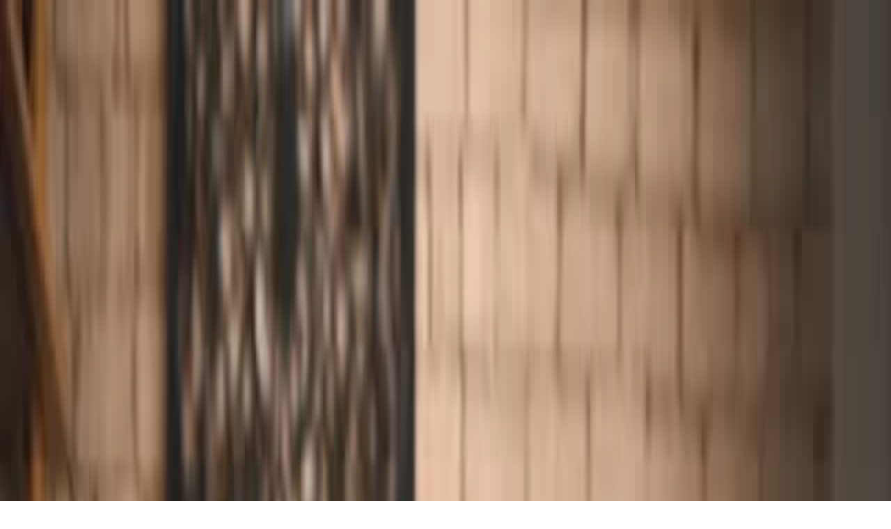

--- FILE ---
content_type: text/html; charset=utf-8
request_url: https://lightyear.com/en/stock/QRVO:NASDAQ
body_size: 37391
content:
<!DOCTYPE html><html lang="en" class="seasonvffont_d3a77743-module__8_MdmW__variable"><head><meta charSet="utf-8"/><meta name="viewport" content="width=device-width, initial-scale=1, viewport-fit=cover"/><link rel="preload" href="/_next/static/media/SeasonVF.p.c27a1657.woff2" as="font" crossorigin="" type="font/woff2"/><link rel="stylesheet" href="/_next/static/chunks/6908ae79c49a84e7.css" data-precedence="next"/><link rel="stylesheet" href="/_next/static/chunks/0b9f556b95c42230.css" data-precedence="next"/><link rel="preload" as="script" fetchPriority="low" href="/_next/static/chunks/c11bcd590d9aa78b.js"/><script src="/_next/static/chunks/6e7889e0c3592415.js" async=""></script><script src="/_next/static/chunks/77f2c35dae16a3dc.js" async=""></script><script src="/_next/static/chunks/8676b80aa78aa072.js" async=""></script><script src="/_next/static/chunks/5d56d2a063b2e77a.js" async=""></script><script src="/_next/static/chunks/c909e6f0e5325337.js" async=""></script><script src="/_next/static/chunks/turbopack-dda95074798eaa91.js" async=""></script><script src="/_next/static/chunks/0aa1aabca918032c.js" async=""></script><script src="/_next/static/chunks/a30c14aa00d5e386.js" async=""></script><script src="/_next/static/chunks/6f32e16495a5c707.js" async=""></script><script src="/_next/static/chunks/da34196db05d8e73.js" async=""></script><script src="/_next/static/chunks/4a7793643a6dd7c1.js" async=""></script><script src="/_next/static/chunks/b02a220b4e93fb50.js" async=""></script><script src="/_next/static/chunks/88681fc2a4257d52.js" async=""></script><script src="/_next/static/chunks/12e87b640c997fb6.js" async=""></script><script src="/_next/static/chunks/895121ce2665665f.js" async=""></script><script src="/_next/static/chunks/4628b89c84bfc1da.js" async=""></script><script src="/_next/static/chunks/ef27394a0738f05c.js" async=""></script><script src="/_next/static/chunks/fc4f92409b700a6c.js" async=""></script><script src="/_next/static/chunks/b8cf80af749394dc.js" async=""></script><script src="/_next/static/chunks/4bdace2cad7e9a5e.js" async=""></script><script src="/_next/static/chunks/f83ec3604929be4e.js" async=""></script><script src="/_next/static/chunks/c7ef10c12b603351.js" async=""></script><script src="/_next/static/chunks/91b0db500b1a3fe7.js" async=""></script><script src="/_next/static/chunks/096d8c4064d1ee44.js" async=""></script><script src="/_next/static/chunks/539b64f6125d6e30.js" async=""></script><script src="/_next/static/chunks/d3235a99c2eacdf5.js" async=""></script><script src="/_next/static/chunks/2da400987882ebad.js" async=""></script><script src="/_next/static/chunks/0554db50b12d03ea.js" async=""></script><script src="/_next/static/chunks/ffe8ea3b5fa357ad.js" async=""></script><script src="/_next/static/chunks/673c3b0d6c1d9880.js" async=""></script><script src="/_next/static/chunks/6ef170d731f96ff8.js" async=""></script><script src="/_next/static/chunks/cdd74e10646812ae.js" async=""></script><script src="/_next/static/chunks/e2db4164f1691ca1.js" async=""></script><script src="/_next/static/chunks/5438ca76200719d6.js" async=""></script><script src="/_next/static/chunks/d8847e235ceecce3.js" async=""></script><script src="/_next/static/chunks/795ec11b331b5600.js" async=""></script><script src="/_next/static/chunks/a2f8784e38e1989c.js" async=""></script><script src="/_next/static/chunks/4df455b3629ff75b.js" async=""></script><script src="/_next/static/chunks/9e5a0e2f33267d66.js" async=""></script><script src="/_next/static/chunks/1e6cd966cc40547c.js" async=""></script><script src="/_next/static/chunks/12df46f983a44703.js" async=""></script><script src="/_next/static/chunks/1be8130d1de239a7.js" async=""></script><script src="/_next/static/chunks/a70ee256d15998fd.js" async=""></script><script src="/_next/static/chunks/7f1a924d3d077b9b.js" async=""></script><script src="/_next/static/chunks/ec5f179e1e33c49a.js" async=""></script><script src="/_next/static/chunks/ea17b30fe15769ab.js" async=""></script><script src="/_next/static/chunks/4e84dbdaa49dac1e.js" async=""></script><script src="/_next/static/chunks/c36742a6a994af47.js" async=""></script><script src="/_next/static/chunks/92b3ddc9d93a0ea4.js" async=""></script><script src="/_next/static/chunks/fa379034651af9c1.js" async=""></script><script src="/_next/static/chunks/4fc7fc64dd5b1207.js" async=""></script><script src="/_next/static/chunks/11d4e706a3127c39.js" async=""></script><script src="/_next/static/chunks/3614da5550704b26.js" async=""></script><script src="/_next/static/chunks/ed4e2f6fb4da8a51.js" async=""></script><script src="/_next/static/chunks/c11f754b694208ad.js" async=""></script><script src="/_next/static/chunks/223fe7d3e795821c.js" async=""></script><script src="/_next/static/chunks/aa845f7a0147883d.js" async=""></script><script src="/_next/static/chunks/f154ad0ee51a066c.js" async=""></script><script src="/_next/static/chunks/4830a5339a318209.js" async=""></script><script src="/_next/static/chunks/119d94f559cdbba4.js" async=""></script><script src="/_next/static/chunks/1c2166506b4b543b.js" async=""></script><script src="/_next/static/chunks/3cc062233288cef7.js" async=""></script><script src="/_next/static/chunks/b0d894d972b82ad3.js" async=""></script><script src="/_next/static/chunks/68f129b654c81762.js" async=""></script><script src="/_next/static/chunks/7a98b6a927702481.js" async=""></script><script src="/_next/static/chunks/3e7e924de7c7ccd5.js" async=""></script><script src="/_next/static/chunks/052309eeb4a254cb.js" async=""></script><script src="/_next/static/chunks/518a600c7d1aa296.js" async=""></script><link rel="preload" href="https://www.googletagmanager.com/gtm.js?id=GTM-5NM39FK" as="script"/><link rel="preload" href="https://plausible.io/js/script.tagged-events.js" as="script"/><meta name="theme-color" content="#dee7f8"/><title>Buy Qorvo stock | $QRVO Share Price | Lightyear</title><meta name="description" content="View the latest $QRVO share price or buy &amp; sell Qorvo stock on NASDAQ using Lightyear. Qorvo represents the combined entity of RF Micro Dev..."/><meta name="application-name" content="Lightyear"/><link rel="manifest" href="https://lightyear.com/manifest.json"/><meta name="apple-mobile-web-app-title" content="Lightyear"/><meta name="facebook-domain-verification" content="gja908ksjh7rtaer8e3un99oml2471"/><link rel="canonical" href="https://lightyear.com/en/stock/QRVO:NASDAQ"/><link rel="alternate" hrefLang="en" href="https://lightyear.com/en/stock/QRVO:NASDAQ"/><link rel="alternate" hrefLang="et" href="https://lightyear.com/et/stock/QRVO:NASDAQ"/><link rel="alternate" hrefLang="hu" href="https://lightyear.com/hu/stock/QRVO:NASDAQ"/><link rel="alternate" hrefLang="es" href="https://lightyear.com/es/stock/QRVO:NASDAQ"/><link rel="alternate" hrefLang="de" href="https://lightyear.com/de/stock/QRVO:NASDAQ"/><link rel="alternate" hrefLang="fr" href="https://lightyear.com/fr/stock/QRVO:NASDAQ"/><link rel="alternate" hrefLang="pt" href="https://lightyear.com/pt/stock/QRVO:NASDAQ"/><link rel="alternate" hrefLang="nl" href="https://lightyear.com/nl/stock/QRVO:NASDAQ"/><link rel="alternate" hrefLang="x-default" href="https://lightyear.com/en/stock/QRVO:NASDAQ"/><meta property="og:title" content="Buy Qorvo stock | $QRVO Share Price | Lightyear"/><meta property="og:description" content="View the latest $QRVO share price or buy &amp; sell Qorvo stock on NASDAQ using Lightyear. Qorvo represents the combined entity of RF Micro Dev..."/><meta property="og:image:type" content="image/png"/><meta property="og:image" content="https://lightyear.com/en/instrument/stock/QRVO%253ANASDAQ/opengraph-image-1izbq8?f8b0399baa2cc52"/><meta property="og:image:width" content="1200"/><meta property="og:image:height" content="630"/><meta name="twitter:card" content="summary_large_image"/><meta name="twitter:title" content="Buy Qorvo stock | $QRVO Share Price | Lightyear"/><meta name="twitter:description" content="View the latest $QRVO share price or buy &amp; sell Qorvo stock on NASDAQ using Lightyear. Qorvo represents the combined entity of RF Micro Dev..."/><meta name="twitter:image:type" content="image/png"/><meta name="twitter:image" content="https://lightyear.com/en/instrument/stock/QRVO%253ANASDAQ/opengraph-image-1izbq8?f8b0399baa2cc52"/><meta name="twitter:image:width" content="1200"/><meta name="twitter:image:height" content="630"/><link rel="icon" href="/resources/favicon/favicon-16x16.png" sizes="16x16" type="image/png"/><link rel="icon" href="/resources/favicon/favicon-32x32.png" sizes="32x32" type="image/png"/><link rel="apple-touch-icon" href="/resources/favicon/apple-touch-icon.png" sizes="180x180" type="image/png"/><meta name="sentry-trace" content="c727bdaba1eac97f2e1208916bae17c8-486c93c3004193d8"/><meta name="baggage" content="sentry-environment=production,sentry-release=4e8d8bb239210235de05e4045364eb92a4235d9a,sentry-public_key=d61d8713ac31478084fc920a4fde1e5f,sentry-trace_id=c727bdaba1eac97f2e1208916bae17c8,sentry-org_id=506682"/><script src="/_next/static/chunks/a6dad97d9634a72d.js" noModule=""></script></head><body><div hidden=""><!--$--><!--/$--></div><!--$--><!--/$--><div data-rht-toaster="" style="position:fixed;z-index:9999;top:16px;left:16px;right:16px;bottom:16px;pointer-events:none"></div><!--$--><!--/$--><div class="has-[.public-promo]:pb-[200px] max-mobile:has-[.public-promo]:pb-[140px]"><div class="relative flex h-auto min-h-full w-full flex-col bg-no-repeat [--tw-gradient-from:rgb(var(--bg))] [--tw-gradient-stops:var(--tw-gradient-from),var(--tw-gradient-to)] [--tw-gradient-to:rgb(var(--bg)/0)] [--bg:var(--background-neutral)] [background:radial-gradient(1124px_720px_at_0%_0%,var(--tw-gradient-stops)),rgb(var(--background-screen))] max-tablet:[background:radial-gradient(1124px_720px_at_50%_0%,var(--tw-gradient-stops)),rgb(var(--background-screen))]" style="background-attachment:fixed"><div class="flex h-full w-full flex-auto flex-col"><main class="overflow-x-clip pt-24 max-tablet:pt-14"><nav class="fixed top-0 z-[100] min-h-16 w-full backdrop-blur-xs transition-all duration-fast ease-curve" style="padding:0 max(16px, calc(calc(100vw - 1568px) / 2));padding-bottom:0px"><div class="relative"><div class="flex min-h-20 items-center gap-6 max-tablet:justify-between"><a class="focus-visible:outline-hidden focus-visible:[&amp;_&gt;_*]:outline-2 focus-visible:[&amp;_&gt;_*]:outline-content-interactive-tertiary inline-flex" aria-label="Lightyear" href="/"><svg viewBox="0 0 100 24" xmlns="http://www.w3.org/2000/svg" class="h-6 cursor-pointer fill-content transition-all duration-almostSlow ease-curve max-tablet:z-[1]"><g clip-path="url(#clip0)"><path d="M-0.0126953 19.2785L0.412423 17.9461V4.03905L-0.0126953 2.70664V2.56649H3.52986V2.70664L3.10475 4.03905V17.432L9.29233 17.3384L11.1581 16.7541H11.2997L11.1581 19.4187H-0.0126953V19.2785Z"></path><path d="M12.9293 5.06733C12.6301 4.75573 12.4805 4.3818 12.4805 3.94528C12.4805 3.50877 12.6298 3.1196 12.9293 2.82324C13.2287 2.52687 13.606 2.3791 14.063 2.3791C14.5508 2.3791 14.9487 2.52742 15.2556 2.82324C15.5627 3.11933 15.7162 3.50115 15.7162 3.96842C15.7162 4.38915 15.5627 4.75545 15.2556 5.06706C14.9484 5.37893 14.5508 5.5346 14.063 5.5346C13.6063 5.5346 13.2282 5.37921 12.9293 5.06733ZM15.7159 19.2784V19.4185H12.5275V19.2784L12.858 17.9694V9.22758L12.5275 7.63826V7.47471L15.3851 7.24094V17.9694L15.7159 19.2784Z"></path><path d="M19.6126 23.3453C18.715 22.9087 18.0303 22.3402 17.5579 21.6389L19.0931 20.0496H19.2347C19.455 20.5172 19.7462 20.918 20.1086 21.2533C20.4708 21.5883 20.8841 21.8376 21.3485 22.0011C21.8127 22.1647 22.3129 22.2466 22.8482 22.2466C23.525 22.2466 24.1431 22.1024 24.7022 21.8142C25.2609 21.5257 25.7017 21.1012 26.0248 20.5403C26.3474 19.9794 26.509 19.3249 26.509 18.577V16.8707C26.1785 17.4474 25.6783 17.9149 25.0093 18.2731C24.34 18.6317 23.6196 18.8105 22.8482 18.8105C21.7302 18.8105 20.7502 18.5692 19.9079 18.0861C19.0654 17.6033 18.412 16.9137 17.9476 16.0175C17.4828 15.1216 17.2508 14.0973 17.2508 12.944C17.2508 11.7906 17.4947 10.7899 17.9828 9.89378C18.4706 8.99788 19.1517 8.30446 20.0256 7.81352C20.8995 7.32257 21.8949 7.07737 23.0132 7.07737C23.7689 7.07737 24.4693 7.23331 25.1152 7.54491C25.7606 7.85679 26.2723 8.26174 26.6504 8.7603L27.0519 7.24093H29.0592V18.2965C29.0592 19.4495 28.7952 20.4546 28.2681 21.3115C27.7404 22.1682 27.0081 22.8309 26.0718 23.2982C25.135 23.7657 24.0604 23.9995 22.848 23.9995C21.6356 23.9995 20.5101 23.7812 19.6126 23.3453ZM24.7728 16.4734C25.237 16.2396 25.6231 15.897 25.9299 15.445C26.2371 14.9932 26.4378 14.4478 26.5321 13.8088V11.7988C26.4378 11.2224 26.2407 10.72 25.9418 10.2911C25.6426 9.86275 25.2725 9.52774 24.8317 9.28608C24.3906 9.04469 23.8871 8.92386 23.3201 8.92386C22.6588 8.92386 22.0643 9.08742 21.5371 9.41481C21.0095 9.74192 20.5962 10.2059 20.2973 10.8055C19.9981 11.4055 19.8485 12.1028 19.8485 12.8974C19.8485 13.6921 19.994 14.3858 20.2854 14.9777C20.5766 15.5701 20.9781 16.0257 21.4898 16.3449C22.0013 16.6644 22.5958 16.8242 23.2728 16.8242C23.8079 16.8242 24.3081 16.7071 24.7728 16.4734Z"></path><path d="M30.8424 19.2783L31.1729 17.9927V4.27236L30.8424 2.65965V2.51949L33.7 2.28572V9.20414C34.0935 8.54964 34.6129 8.02794 35.2589 7.63823C35.9042 7.24879 36.6206 7.05394 37.4081 7.05394C38.2583 7.05394 39.0178 7.2292 39.6871 7.57972C40.3562 7.93024 40.8836 8.42527 41.2694 9.06399C41.6549 9.70298 41.8479 10.4511 41.8479 11.3078V17.9927L42.1784 19.2783V19.4185H38.9901V19.2783L39.3206 17.9927V11.7753C39.3206 11.2145 39.218 10.7352 39.0134 10.3379C38.8086 9.94056 38.5174 9.63658 38.1395 9.42621C37.7617 9.21584 37.3207 9.1108 36.8169 9.1108C36.3131 9.1108 35.8487 9.23571 35.4236 9.48472C34.9985 9.73428 34.6325 10.0807 34.3253 10.5249C34.0181 10.969 33.8094 11.4714 33.6995 12.0325V17.9927L34.03 19.2783V19.4185H30.8416L30.8424 19.2783Z"></path><path d="M46.0813 18.7172C45.412 18.0942 45.0777 17.1744 45.0777 15.959V9.13391H42.9757V7.40417C43.6843 7.37314 44.2115 7.27953 44.5579 7.12359C44.9041 6.96792 45.1601 6.69524 45.3254 6.30553C45.4907 5.91609 45.5811 5.28499 45.5971 4.41223H47.6044V7.28715L50.6746 7.21693V9.13364H47.6044V15.8651C47.6044 16.4728 47.7617 16.9327 48.0769 17.244C48.3917 17.5559 48.8009 17.7116 49.3049 17.7116C49.5252 17.7116 49.7419 17.6846 49.9544 17.6297C50.167 17.5752 50.3831 17.4778 50.6039 17.3374L50.6276 19.1137C50.4541 19.2538 50.1865 19.3787 49.8246 19.4876C49.4622 19.5964 49.0926 19.6511 48.7145 19.6511C47.6281 19.6511 46.7504 19.3404 46.0813 18.7172Z"></path><path d="M52.4871 23.8827C52.1329 23.8046 51.8453 23.7034 51.625 23.5788L52.3807 21.4052C52.5536 21.5453 52.7585 21.6465 52.9947 21.7091C53.2309 21.7712 53.4825 21.8028 53.7503 21.8028C54.2228 21.8028 54.6715 21.6468 55.0966 21.3352C55.5218 21.0233 55.8603 20.5406 56.1121 19.8861L56.3247 19.2784L52.3334 8.83051L51.5541 7.42816V7.28801H54.8131V7.42816L54.9077 8.80711L57.6 16.4736L60.2214 8.80711L60.2924 7.42816L60.316 7.28801H63.2446V7.42816L62.418 8.83051L57.9779 20.6576C57.5527 21.7949 56.9819 22.6363 56.2656 23.182C55.549 23.7273 54.6792 24 53.656 24C53.2309 24 52.8413 23.9603 52.4871 23.8827Z"></path><path d="M65.9012 15.5152C66.2238 16.1852 66.6648 16.6996 67.2239 17.058C67.7826 17.4167 68.4401 17.5955 69.196 17.5955C70.0144 17.5955 70.6875 17.4009 71.2152 17.0112C71.7426 16.6217 72.1323 16.0295 72.3842 15.2349L74.4388 15.8426C74.1237 17.0112 73.4901 17.9386 72.5376 18.6242C71.5848 19.31 70.3922 19.6526 68.9596 19.6526C67.7628 19.6526 66.7077 19.3802 65.7948 18.8345C64.8816 18.2891 64.1689 17.5372 63.6574 16.579C63.1457 15.6208 62.8899 14.5417 62.8899 13.3419C62.8899 12.142 63.1338 11.0863 63.6219 10.1281C64.1097 9.16991 64.8027 8.41825 65.7002 7.8726C66.5978 7.32723 67.6286 7.05454 68.794 7.05454C70.2423 7.05454 71.3997 7.38166 72.2656 8.03616C73.1313 8.69066 73.7299 9.50873 74.0604 10.4903C74.3909 11.472 74.5092 12.4928 74.4146 13.5522H64.4009V11.9629H71.7929C71.7456 11.3242 71.5958 10.7633 71.3442 10.28C71.092 9.7972 70.7497 9.41919 70.3169 9.14623C69.8838 8.87382 69.3759 8.7372 68.7935 8.7372C68.0848 8.7372 67.4785 8.92416 66.975 9.29809C66.471 9.67201 66.0852 10.1943 65.8179 10.864C65.5501 11.534 65.4164 12.3055 65.4164 13.178C65.4164 14.0505 65.5781 14.8452 65.9012 15.5152Z"></path><path d="M78.318 18.8342C77.4598 18.2889 76.7867 17.541 76.2989 16.5904C75.8108 15.6401 75.5669 14.557 75.5669 13.3416C75.5669 12.1262 75.8185 11.0627 76.3225 10.1044C76.8263 9.14622 77.5228 8.3981 78.4126 7.86062C79.3019 7.32314 80.3056 7.05426 81.4239 7.05426C82.1952 7.05426 82.9237 7.21782 83.6084 7.54521C84.2931 7.87259 84.8166 8.28543 85.1791 8.784L85.5569 7.24149H87.6115V17.9699L87.9421 19.2789V19.4191H85.0845V17.5492C84.738 18.1727 84.2106 18.6791 83.5022 19.0686C82.7936 19.458 82.03 19.6528 81.2114 19.6528C80.1406 19.6528 79.176 19.3799 78.318 18.8342ZM83.313 17.2332C83.8009 16.9608 84.1988 16.5787 84.5056 16.088C84.8128 15.5971 85.0053 15.0327 85.0842 14.3934V11.9158C85.0053 11.3239 84.8125 10.7979 84.5056 10.3382C84.1985 9.87883 83.8088 9.52423 83.3367 9.27467C82.8643 9.02566 82.3366 8.90075 81.7545 8.90075C81.0775 8.90075 80.4632 9.09179 79.9124 9.47334C79.361 9.85543 78.9324 10.3812 78.6252 11.051C78.318 11.721 78.1646 12.4767 78.1646 13.3182C78.1646 14.1596 78.318 14.8882 78.6252 15.5503C78.9324 16.2127 79.3492 16.727 79.8769 17.0931C80.4043 17.4594 81.0142 17.6423 81.7072 17.6423C82.2896 17.6423 82.825 17.5059 83.313 17.2332Z"></path><path d="M89.8488 19.2783L90.1793 17.9927V9.22755L89.8488 7.61483V7.47468L92.7064 7.24091V17.9927L93.1551 19.2783V19.4185H89.8488V19.2783ZM93.2142 8.60815C93.5841 8.11721 94.0208 7.73566 94.5251 7.46298C95.0288 7.19056 95.5796 7.05395 96.1782 7.05395C96.5404 7.05395 96.7923 7.07735 96.9339 7.12416L96.8866 9.53154C96.0204 9.34457 95.2884 9.39927 94.6901 9.69509C94.0914 9.99119 93.6273 10.4043 93.2967 10.9339C92.9662 11.4638 92.7377 12.0404 92.6118 12.6636L92.3756 10.2797C92.5645 9.65672 92.8441 9.0991 93.2142 8.60815Z"></path></g><defs><clipPath id="clip0"><rect width="100" height="24"></rect></clipPath></defs></svg></a><div class="flex-auto max-tablet:block hidden"></div><div class="flex flex-auto items-center gap-3 max-tablet:fixed max-tablet:top-0 max-tablet:right-0 max-tablet:bottom-0 max-tablet:left-0 max-tablet:h-[calc(var(--vh,1vh)*100)] max-tablet:flex-col max-tablet:items-start max-tablet:gap-0 max-tablet:p-4 max-tablet:pt-[88px] max-tablet:transition-all max-tablet:duration-almostSlow max-tablet:ease-curve max-tablet:pointer-events-none max-tablet:bg-background-screen/0 max-tablet:opacity-0"><div class="scrollbar-hidden tablet:hidden w-full flex-auto overflow-y-auto overflow-x-hidden"><div class="flex flex-col gap-2 [&amp;_&gt;_*]:w-full [&amp;_&gt;_*_&gt;span]:flex-auto"><a class="focus-visible:outline-hidden focus-visible:[&amp;_&gt;_*]:outline-2 focus-visible:[&amp;_&gt;_*]:outline-content-interactive-tertiary group relative top-0 inline-flex cursor-pointer items-center justify-center py-1 text-content text-headline-small no-underline outline-hidden transition-all duration-fast ease-curve hover:text-content-interactive-secondary hover:outline-hidden focus:text-content-interactive-secondary focus:outline-hidden hover:pl-8 focus:pl-8" href="/"><svg width="24" height="24" viewBox="0 0 24 24" fill="none" xmlns="http://www.w3.org/2000/svg" class="flex-[0_0_auto] size-6 -left-6 pointer-events-none absolute fill-content-interactive-secondary opacity-0 transition-all duration-fast ease-curve group-hover:left-0 group-hover:opacity-100 group-focus:left-0 group-focus:opacity-100"><path d="M13.7071 4.29289C13.3166 3.90237 12.6834 3.90237 12.2929 4.29289C11.9024 4.68342 11.9024 5.31658 12.2929 5.70711L17.5858 11H4C3.44772 11 3 11.4477 3 12C3 12.5523 3.44772 13 4 13H17.5858L12.2929 18.2929C11.9024 18.6834 11.9024 19.3166 12.2929 19.7071C12.6834 20.0976 13.3166 20.0976 13.7071 19.7071L20.7071 12.7071C21.0976 12.3166 21.0976 11.6834 20.7071 11.2929L13.7071 4.29289Z"></path></svg><span class="inline-flex flex-auto items-center gap-2">Personal</span></a><a class="focus-visible:outline-hidden focus-visible:[&amp;_&gt;_*]:outline-2 focus-visible:[&amp;_&gt;_*]:outline-content-interactive-tertiary group relative top-0 inline-flex cursor-pointer items-center justify-center py-1 text-content text-headline-small no-underline outline-hidden transition-all duration-fast ease-curve hover:text-content-interactive-secondary hover:outline-hidden focus:text-content-interactive-secondary focus:outline-hidden hover:pl-8 focus:pl-8" href="/en-eu/business"><svg width="24" height="24" viewBox="0 0 24 24" fill="none" xmlns="http://www.w3.org/2000/svg" class="flex-[0_0_auto] size-6 -left-6 pointer-events-none absolute fill-content-interactive-secondary opacity-0 transition-all duration-fast ease-curve group-hover:left-0 group-hover:opacity-100 group-focus:left-0 group-focus:opacity-100"><path d="M13.7071 4.29289C13.3166 3.90237 12.6834 3.90237 12.2929 4.29289C11.9024 4.68342 11.9024 5.31658 12.2929 5.70711L17.5858 11H4C3.44772 11 3 11.4477 3 12C3 12.5523 3.44772 13 4 13H17.5858L12.2929 18.2929C11.9024 18.6834 11.9024 19.3166 12.2929 19.7071C12.6834 20.0976 13.3166 20.0976 13.7071 19.7071L20.7071 12.7071C21.0976 12.3166 21.0976 11.6834 20.7071 11.2929L13.7071 4.29289Z"></path></svg><span class="inline-flex flex-auto items-center gap-2">Business</span></a><div class="flex-[0_0_16px]"></div><span class="group relative top-0 inline-flex cursor-pointer items-center justify-center py-1 text-content text-headline-small no-underline outline-hidden transition-all duration-fast ease-curve hover:text-content-interactive-secondary hover:outline-hidden focus:text-content-interactive-secondary focus:outline-hidden"><span class="inline-flex flex-auto items-center gap-2">What we offer</span><svg width="24" height="24" viewBox="0 0 24 24" fill="none" xmlns="http://www.w3.org/2000/svg" class="flex-[0_0_auto] size-6 justify-self-end fill-content transition-transform duration-medium ease-curve"><path d="M13 5C13 4.44772 12.5523 4 12 4C11.4477 4 11 4.44772 11 5V10.9999L5 10.9999C4.44772 10.9999 4 11.4476 4 11.9999C4 12.5522 4.44771 12.9999 5 12.9999L11 12.9999V19C11 19.5523 11.4477 20 12 20C12.5523 20 13 19.5523 13 19V12.9999L19 12.9999C19.5523 12.9999 20 12.5522 20 11.9999C20 11.4476 19.5523 10.9999 19 10.9999L13 10.9999V5Z"></path></svg></span><div class="flex flex-col gap-4 overflow-hidden py-4 pl-10" style="height:0px;opacity:0"><div class="flex flex-col gap-2"><div class="text-body-medium text-content-secondary">Account types</div><div class="flex flex-col"><a class="focus-visible:outline-hidden focus-visible:[&amp;_&gt;_*]:outline-2 focus-visible:[&amp;_&gt;_*]:outline-content-interactive-tertiary group relative top-0 inline-flex cursor-pointer items-center justify-center py-1 text-content text-headline-small no-underline outline-hidden transition-all duration-fast ease-curve hover:text-content-interactive-secondary hover:outline-hidden focus:text-content-interactive-secondary focus:outline-hidden hover:pl-8 focus:pl-8" href="/"><svg width="24" height="24" viewBox="0 0 24 24" fill="none" xmlns="http://www.w3.org/2000/svg" class="flex-[0_0_auto] size-6 -left-6 pointer-events-none absolute fill-content-interactive-secondary opacity-0 transition-all duration-fast ease-curve group-hover:left-0 group-hover:opacity-100 group-focus:left-0 group-focus:opacity-100"><path d="M13.7071 4.29289C13.3166 3.90237 12.6834 3.90237 12.2929 4.29289C11.9024 4.68342 11.9024 5.31658 12.2929 5.70711L17.5858 11H4C3.44772 11 3 11.4477 3 12C3 12.5523 3.44772 13 4 13H17.5858L12.2929 18.2929C11.9024 18.6834 11.9024 19.3166 12.2929 19.7071C12.6834 20.0976 13.3166 20.0976 13.7071 19.7071L20.7071 12.7071C21.0976 12.3166 21.0976 11.6834 20.7071 11.2929L13.7071 4.29289Z"></path></svg><span class="inline-flex flex-auto items-center gap-2">Personal</span></a><a class="focus-visible:outline-hidden focus-visible:[&amp;_&gt;_*]:outline-2 focus-visible:[&amp;_&gt;_*]:outline-content-interactive-tertiary group relative top-0 inline-flex cursor-pointer items-center justify-center py-1 text-content text-headline-small no-underline outline-hidden transition-all duration-fast ease-curve hover:text-content-interactive-secondary hover:outline-hidden focus:text-content-interactive-secondary focus:outline-hidden hover:pl-8 focus:pl-8" href="/en-eu/business"><svg width="24" height="24" viewBox="0 0 24 24" fill="none" xmlns="http://www.w3.org/2000/svg" class="flex-[0_0_auto] size-6 -left-6 pointer-events-none absolute fill-content-interactive-secondary opacity-0 transition-all duration-fast ease-curve group-hover:left-0 group-hover:opacity-100 group-focus:left-0 group-focus:opacity-100"><path d="M13.7071 4.29289C13.3166 3.90237 12.6834 3.90237 12.2929 4.29289C11.9024 4.68342 11.9024 5.31658 12.2929 5.70711L17.5858 11H4C3.44772 11 3 11.4477 3 12C3 12.5523 3.44772 13 4 13H17.5858L12.2929 18.2929C11.9024 18.6834 11.9024 19.3166 12.2929 19.7071C12.6834 20.0976 13.3166 20.0976 13.7071 19.7071L20.7071 12.7071C21.0976 12.3166 21.0976 11.6834 20.7071 11.2929L13.7071 4.29289Z"></path></svg><span class="inline-flex flex-auto items-center gap-2">Business</span></a></div></div><div class="flex flex-col gap-2"><div class="text-body-medium text-content-secondary">Invest</div><div class="flex flex-col"><a class="focus-visible:outline-hidden focus-visible:[&amp;_&gt;_*]:outline-2 focus-visible:[&amp;_&gt;_*]:outline-content-interactive-tertiary group relative top-0 inline-flex cursor-pointer items-center justify-center py-1 text-content text-headline-small no-underline outline-hidden transition-all duration-fast ease-curve hover:text-content-interactive-secondary hover:outline-hidden focus:text-content-interactive-secondary focus:outline-hidden hover:pl-8 focus:pl-8" href="/en-eu/stocks"><svg width="24" height="24" viewBox="0 0 24 24" fill="none" xmlns="http://www.w3.org/2000/svg" class="flex-[0_0_auto] size-6 -left-6 pointer-events-none absolute fill-content-interactive-secondary opacity-0 transition-all duration-fast ease-curve group-hover:left-0 group-hover:opacity-100 group-focus:left-0 group-focus:opacity-100"><path d="M13.7071 4.29289C13.3166 3.90237 12.6834 3.90237 12.2929 4.29289C11.9024 4.68342 11.9024 5.31658 12.2929 5.70711L17.5858 11H4C3.44772 11 3 11.4477 3 12C3 12.5523 3.44772 13 4 13H17.5858L12.2929 18.2929C11.9024 18.6834 11.9024 19.3166 12.2929 19.7071C12.6834 20.0976 13.3166 20.0976 13.7071 19.7071L20.7071 12.7071C21.0976 12.3166 21.0976 11.6834 20.7071 11.2929L13.7071 4.29289Z"></path></svg><span class="inline-flex flex-auto items-center gap-2">Stocks</span></a><a class="focus-visible:outline-hidden focus-visible:[&amp;_&gt;_*]:outline-2 focus-visible:[&amp;_&gt;_*]:outline-content-interactive-tertiary group relative top-0 inline-flex cursor-pointer items-center justify-center py-1 text-content text-headline-small no-underline outline-hidden transition-all duration-fast ease-curve hover:text-content-interactive-secondary hover:outline-hidden focus:text-content-interactive-secondary focus:outline-hidden hover:pl-8 focus:pl-8" href="/en-eu/funds"><svg width="24" height="24" viewBox="0 0 24 24" fill="none" xmlns="http://www.w3.org/2000/svg" class="flex-[0_0_auto] size-6 -left-6 pointer-events-none absolute fill-content-interactive-secondary opacity-0 transition-all duration-fast ease-curve group-hover:left-0 group-hover:opacity-100 group-focus:left-0 group-focus:opacity-100"><path d="M13.7071 4.29289C13.3166 3.90237 12.6834 3.90237 12.2929 4.29289C11.9024 4.68342 11.9024 5.31658 12.2929 5.70711L17.5858 11H4C3.44772 11 3 11.4477 3 12C3 12.5523 3.44772 13 4 13H17.5858L12.2929 18.2929C11.9024 18.6834 11.9024 19.3166 12.2929 19.7071C12.6834 20.0976 13.3166 20.0976 13.7071 19.7071L20.7071 12.7071C21.0976 12.3166 21.0976 11.6834 20.7071 11.2929L13.7071 4.29289Z"></path></svg><span class="inline-flex flex-auto items-center gap-2">Funds</span></a><a class="focus-visible:outline-hidden focus-visible:[&amp;_&gt;_*]:outline-2 focus-visible:[&amp;_&gt;_*]:outline-content-interactive-tertiary group relative top-0 inline-flex cursor-pointer items-center justify-center py-1 text-content text-headline-small no-underline outline-hidden transition-all duration-fast ease-curve hover:text-content-interactive-secondary hover:outline-hidden focus:text-content-interactive-secondary focus:outline-hidden hover:pl-8 focus:pl-8" href="/en-eu/plans"><svg width="24" height="24" viewBox="0 0 24 24" fill="none" xmlns="http://www.w3.org/2000/svg" class="flex-[0_0_auto] size-6 -left-6 pointer-events-none absolute fill-content-interactive-secondary opacity-0 transition-all duration-fast ease-curve group-hover:left-0 group-hover:opacity-100 group-focus:left-0 group-focus:opacity-100"><path d="M13.7071 4.29289C13.3166 3.90237 12.6834 3.90237 12.2929 4.29289C11.9024 4.68342 11.9024 5.31658 12.2929 5.70711L17.5858 11H4C3.44772 11 3 11.4477 3 12C3 12.5523 3.44772 13 4 13H17.5858L12.2929 18.2929C11.9024 18.6834 11.9024 19.3166 12.2929 19.7071C12.6834 20.0976 13.3166 20.0976 13.7071 19.7071L20.7071 12.7071C21.0976 12.3166 21.0976 11.6834 20.7071 11.2929L13.7071 4.29289Z"></path></svg><span class="inline-flex flex-auto items-center gap-2">Plans</span></a></div></div><div class="flex flex-col gap-2"><div class="text-body-medium text-content-secondary">Earn interest</div><div class="flex flex-col"><a class="focus-visible:outline-hidden focus-visible:[&amp;_&gt;_*]:outline-2 focus-visible:[&amp;_&gt;_*]:outline-content-interactive-tertiary group relative top-0 inline-flex cursor-pointer items-center justify-center py-1 text-content text-headline-small no-underline outline-hidden transition-all duration-fast ease-curve hover:text-content-interactive-secondary hover:outline-hidden focus:text-content-interactive-secondary focus:outline-hidden hover:pl-8 focus:pl-8" href="/en-eu/vaults"><svg width="24" height="24" viewBox="0 0 24 24" fill="none" xmlns="http://www.w3.org/2000/svg" class="flex-[0_0_auto] size-6 -left-6 pointer-events-none absolute fill-content-interactive-secondary opacity-0 transition-all duration-fast ease-curve group-hover:left-0 group-hover:opacity-100 group-focus:left-0 group-focus:opacity-100"><path d="M13.7071 4.29289C13.3166 3.90237 12.6834 3.90237 12.2929 4.29289C11.9024 4.68342 11.9024 5.31658 12.2929 5.70711L17.5858 11H4C3.44772 11 3 11.4477 3 12C3 12.5523 3.44772 13 4 13H17.5858L12.2929 18.2929C11.9024 18.6834 11.9024 19.3166 12.2929 19.7071C12.6834 20.0976 13.3166 20.0976 13.7071 19.7071L20.7071 12.7071C21.0976 12.3166 21.0976 11.6834 20.7071 11.2929L13.7071 4.29289Z"></path></svg><span class="inline-flex flex-auto items-center gap-2">Savings</span></a></div></div></div><a class="focus-visible:outline-hidden focus-visible:[&amp;_&gt;_*]:outline-2 focus-visible:[&amp;_&gt;_*]:outline-content-interactive-tertiary group relative top-0 inline-flex cursor-pointer items-center justify-center py-1 text-content text-headline-small no-underline outline-hidden transition-all duration-fast ease-curve hover:text-content-interactive-secondary hover:outline-hidden focus:text-content-interactive-secondary focus:outline-hidden hover:pl-8 focus:pl-8" href="/en-eu/pricing"><svg width="24" height="24" viewBox="0 0 24 24" fill="none" xmlns="http://www.w3.org/2000/svg" class="flex-[0_0_auto] size-6 -left-6 pointer-events-none absolute fill-content-interactive-secondary opacity-0 transition-all duration-fast ease-curve group-hover:left-0 group-hover:opacity-100 group-focus:left-0 group-focus:opacity-100"><path d="M13.7071 4.29289C13.3166 3.90237 12.6834 3.90237 12.2929 4.29289C11.9024 4.68342 11.9024 5.31658 12.2929 5.70711L17.5858 11H4C3.44772 11 3 11.4477 3 12C3 12.5523 3.44772 13 4 13H17.5858L12.2929 18.2929C11.9024 18.6834 11.9024 19.3166 12.2929 19.7071C12.6834 20.0976 13.3166 20.0976 13.7071 19.7071L20.7071 12.7071C21.0976 12.3166 21.0976 11.6834 20.7071 11.2929L13.7071 4.29289Z"></path></svg><span class="inline-flex flex-auto items-center gap-2">Pricing</span></a><a class="focus-visible:outline-hidden focus-visible:[&amp;_&gt;_*]:outline-2 focus-visible:[&amp;_&gt;_*]:outline-content-interactive-tertiary group relative top-0 inline-flex cursor-pointer items-center justify-center py-1 text-content text-headline-small no-underline outline-hidden transition-all duration-fast ease-curve hover:text-content-interactive-secondary hover:outline-hidden focus:text-content-interactive-secondary focus:outline-hidden hover:pl-8 focus:pl-8" href="/en-eu/about"><svg width="24" height="24" viewBox="0 0 24 24" fill="none" xmlns="http://www.w3.org/2000/svg" class="flex-[0_0_auto] size-6 -left-6 pointer-events-none absolute fill-content-interactive-secondary opacity-0 transition-all duration-fast ease-curve group-hover:left-0 group-hover:opacity-100 group-focus:left-0 group-focus:opacity-100"><path d="M13.7071 4.29289C13.3166 3.90237 12.6834 3.90237 12.2929 4.29289C11.9024 4.68342 11.9024 5.31658 12.2929 5.70711L17.5858 11H4C3.44772 11 3 11.4477 3 12C3 12.5523 3.44772 13 4 13H17.5858L12.2929 18.2929C11.9024 18.6834 11.9024 19.3166 12.2929 19.7071C12.6834 20.0976 13.3166 20.0976 13.7071 19.7071L20.7071 12.7071C21.0976 12.3166 21.0976 11.6834 20.7071 11.2929L13.7071 4.29289Z"></path></svg><span class="inline-flex flex-auto items-center gap-2">About</span></a><span class="group relative top-0 inline-flex cursor-pointer items-center justify-center py-1 text-content text-headline-small no-underline outline-hidden transition-all duration-fast ease-curve hover:text-content-interactive-secondary hover:outline-hidden focus:text-content-interactive-secondary focus:outline-hidden"><span class="inline-flex flex-auto items-center gap-2">More</span><svg width="24" height="24" viewBox="0 0 24 24" fill="none" xmlns="http://www.w3.org/2000/svg" class="flex-[0_0_auto] size-6 justify-self-end fill-content transition-transform duration-medium ease-curve"><path d="M13 5C13 4.44772 12.5523 4 12 4C11.4477 4 11 4.44772 11 5V10.9999L5 10.9999C4.44772 10.9999 4 11.4476 4 11.9999C4 12.5522 4.44771 12.9999 5 12.9999L11 12.9999V19C11 19.5523 11.4477 20 12 20C12.5523 20 13 19.5523 13 19V12.9999L19 12.9999C19.5523 12.9999 20 12.5522 20 11.9999C20 11.4476 19.5523 10.9999 19 10.9999L13 10.9999V5Z"></path></svg></span><div class="flex flex-col gap-4 overflow-hidden py-4 pl-10" style="height:0px;opacity:0"><div class="flex flex-col gap-2"><div class="flex flex-col"><a class="focus-visible:outline-hidden focus-visible:[&amp;_&gt;_*]:outline-2 focus-visible:[&amp;_&gt;_*]:outline-content-interactive-tertiary group relative top-0 inline-flex cursor-pointer items-center justify-center py-1 text-content text-headline-small no-underline outline-hidden transition-all duration-fast ease-curve hover:text-content-interactive-secondary hover:outline-hidden focus:text-content-interactive-secondary focus:outline-hidden hover:pl-8 focus:pl-8" href="/en-eu/lightyear-ai"><svg width="24" height="24" viewBox="0 0 24 24" fill="none" xmlns="http://www.w3.org/2000/svg" class="flex-[0_0_auto] size-6 -left-6 pointer-events-none absolute fill-content-interactive-secondary opacity-0 transition-all duration-fast ease-curve group-hover:left-0 group-hover:opacity-100 group-focus:left-0 group-focus:opacity-100"><path d="M13.7071 4.29289C13.3166 3.90237 12.6834 3.90237 12.2929 4.29289C11.9024 4.68342 11.9024 5.31658 12.2929 5.70711L17.5858 11H4C3.44772 11 3 11.4477 3 12C3 12.5523 3.44772 13 4 13H17.5858L12.2929 18.2929C11.9024 18.6834 11.9024 19.3166 12.2929 19.7071C12.6834 20.0976 13.3166 20.0976 13.7071 19.7071L20.7071 12.7071C21.0976 12.3166 21.0976 11.6834 20.7071 11.2929L13.7071 4.29289Z"></path></svg><span class="inline-flex flex-auto items-center gap-2">Lightyear AI</span></a><a class="focus-visible:outline-hidden focus-visible:[&amp;_&gt;_*]:outline-2 focus-visible:[&amp;_&gt;_*]:outline-content-interactive-tertiary group relative top-0 inline-flex cursor-pointer items-center justify-center py-1 text-content text-headline-small no-underline outline-hidden transition-all duration-fast ease-curve hover:text-content-interactive-secondary hover:outline-hidden focus:text-content-interactive-secondary focus:outline-hidden hover:pl-8 focus:pl-8" href="/en-eu/tools"><svg width="24" height="24" viewBox="0 0 24 24" fill="none" xmlns="http://www.w3.org/2000/svg" class="flex-[0_0_auto] size-6 -left-6 pointer-events-none absolute fill-content-interactive-secondary opacity-0 transition-all duration-fast ease-curve group-hover:left-0 group-hover:opacity-100 group-focus:left-0 group-focus:opacity-100"><path d="M13.7071 4.29289C13.3166 3.90237 12.6834 3.90237 12.2929 4.29289C11.9024 4.68342 11.9024 5.31658 12.2929 5.70711L17.5858 11H4C3.44772 11 3 11.4477 3 12C3 12.5523 3.44772 13 4 13H17.5858L12.2929 18.2929C11.9024 18.6834 11.9024 19.3166 12.2929 19.7071C12.6834 20.0976 13.3166 20.0976 13.7071 19.7071L20.7071 12.7071C21.0976 12.3166 21.0976 11.6834 20.7071 11.2929L13.7071 4.29289Z"></path></svg><span class="inline-flex flex-auto items-center gap-2">Tools</span></a><a class="focus-visible:outline-hidden focus-visible:[&amp;_&gt;_*]:outline-2 focus-visible:[&amp;_&gt;_*]:outline-content-interactive-tertiary group relative top-0 inline-flex cursor-pointer items-center justify-center py-1 text-content text-headline-small no-underline outline-hidden transition-all duration-fast ease-curve hover:text-content-interactive-secondary hover:outline-hidden focus:text-content-interactive-secondary focus:outline-hidden hover:pl-8 focus:pl-8" href="/en-eu/blog"><svg width="24" height="24" viewBox="0 0 24 24" fill="none" xmlns="http://www.w3.org/2000/svg" class="flex-[0_0_auto] size-6 -left-6 pointer-events-none absolute fill-content-interactive-secondary opacity-0 transition-all duration-fast ease-curve group-hover:left-0 group-hover:opacity-100 group-focus:left-0 group-focus:opacity-100"><path d="M13.7071 4.29289C13.3166 3.90237 12.6834 3.90237 12.2929 4.29289C11.9024 4.68342 11.9024 5.31658 12.2929 5.70711L17.5858 11H4C3.44772 11 3 11.4477 3 12C3 12.5523 3.44772 13 4 13H17.5858L12.2929 18.2929C11.9024 18.6834 11.9024 19.3166 12.2929 19.7071C12.6834 20.0976 13.3166 20.0976 13.7071 19.7071L20.7071 12.7071C21.0976 12.3166 21.0976 11.6834 20.7071 11.2929L13.7071 4.29289Z"></path></svg><span class="inline-flex flex-auto items-center gap-2">Blog</span></a></div></div><div class="flex flex-col gap-2"><div class="flex flex-col"><a class="focus-visible:outline-hidden focus-visible:[&amp;_&gt;_*]:outline-2 focus-visible:[&amp;_&gt;_*]:outline-content-interactive-tertiary group relative top-0 inline-flex cursor-pointer items-center justify-center py-1 text-content text-headline-small no-underline outline-hidden transition-all duration-fast ease-curve hover:text-content-interactive-secondary hover:outline-hidden focus:text-content-interactive-secondary focus:outline-hidden hover:pl-8 focus:pl-8" href="/en-eu/help"><svg width="24" height="24" viewBox="0 0 24 24" fill="none" xmlns="http://www.w3.org/2000/svg" class="flex-[0_0_auto] size-6 -left-6 pointer-events-none absolute fill-content-interactive-secondary opacity-0 transition-all duration-fast ease-curve group-hover:left-0 group-hover:opacity-100 group-focus:left-0 group-focus:opacity-100"><path d="M13.7071 4.29289C13.3166 3.90237 12.6834 3.90237 12.2929 4.29289C11.9024 4.68342 11.9024 5.31658 12.2929 5.70711L17.5858 11H4C3.44772 11 3 11.4477 3 12C3 12.5523 3.44772 13 4 13H17.5858L12.2929 18.2929C11.9024 18.6834 11.9024 19.3166 12.2929 19.7071C12.6834 20.0976 13.3166 20.0976 13.7071 19.7071L20.7071 12.7071C21.0976 12.3166 21.0976 11.6834 20.7071 11.2929L13.7071 4.29289Z"></path></svg><span class="inline-flex flex-auto items-center gap-2">Help Centre</span></a><a class="focus-visible:outline-hidden focus-visible:[&amp;_&gt;_*]:outline-2 focus-visible:[&amp;_&gt;_*]:outline-content-interactive-tertiary group relative top-0 inline-flex cursor-pointer items-center justify-center py-1 text-content text-headline-small no-underline outline-hidden transition-all duration-fast ease-curve hover:text-content-interactive-secondary hover:outline-hidden focus:text-content-interactive-secondary focus:outline-hidden hover:pl-8 focus:pl-8" href="mailto:press@lightyear.com"><svg width="24" height="24" viewBox="0 0 24 24" fill="none" xmlns="http://www.w3.org/2000/svg" class="flex-[0_0_auto] size-6 -left-6 pointer-events-none absolute fill-content-interactive-secondary opacity-0 transition-all duration-fast ease-curve group-hover:left-0 group-hover:opacity-100 group-focus:left-0 group-focus:opacity-100"><path d="M13.7071 4.29289C13.3166 3.90237 12.6834 3.90237 12.2929 4.29289C11.9024 4.68342 11.9024 5.31658 12.2929 5.70711L17.5858 11H4C3.44772 11 3 11.4477 3 12C3 12.5523 3.44772 13 4 13H17.5858L12.2929 18.2929C11.9024 18.6834 11.9024 19.3166 12.2929 19.7071C12.6834 20.0976 13.3166 20.0976 13.7071 19.7071L20.7071 12.7071C21.0976 12.3166 21.0976 11.6834 20.7071 11.2929L13.7071 4.29289Z"></path></svg><span class="inline-flex flex-auto items-center gap-2">Press</span></a><a class="focus-visible:outline-hidden focus-visible:[&amp;_&gt;_*]:outline-2 focus-visible:[&amp;_&gt;_*]:outline-content-interactive-tertiary group relative top-0 inline-flex cursor-pointer items-center justify-center py-1 text-content text-headline-small no-underline outline-hidden transition-all duration-fast ease-curve hover:text-content-interactive-secondary hover:outline-hidden focus:text-content-interactive-secondary focus:outline-hidden hover:pl-8 focus:pl-8" href="https://careers.lightyear.com"><svg width="24" height="24" viewBox="0 0 24 24" fill="none" xmlns="http://www.w3.org/2000/svg" class="flex-[0_0_auto] size-6 -left-6 pointer-events-none absolute fill-content-interactive-secondary opacity-0 transition-all duration-fast ease-curve group-hover:left-0 group-hover:opacity-100 group-focus:left-0 group-focus:opacity-100"><path d="M13.7071 4.29289C13.3166 3.90237 12.6834 3.90237 12.2929 4.29289C11.9024 4.68342 11.9024 5.31658 12.2929 5.70711L17.5858 11H4C3.44772 11 3 11.4477 3 12C3 12.5523 3.44772 13 4 13H17.5858L12.2929 18.2929C11.9024 18.6834 11.9024 19.3166 12.2929 19.7071C12.6834 20.0976 13.3166 20.0976 13.7071 19.7071L20.7071 12.7071C21.0976 12.3166 21.0976 11.6834 20.7071 11.2929L13.7071 4.29289Z"></path></svg><span class="inline-flex flex-auto items-center gap-2">Careers</span></a></div></div></div></div></div><div class="flex flex-auto items-center max-tablet:hidden"><hr class="m-0 h-8 w-0 border-0 border-border-tertiary border-l mr-2"/><a class="focus-visible:outline-hidden focus-visible:[&amp;_&gt;_*]:outline-2 focus-visible:[&amp;_&gt;_*]:outline-content-interactive-tertiary relative top-0 m-1 my-1 inline-flex cursor-pointer items-center rounded-full px-2 py-1.5 text-title-small no-underline transition-all duration-medium ease-curve hover:m-0 hover:bg-background-interactive-tertiary-hoverPress hover:px-3 hover:py-2.5 focus:m-0 focus:bg-background-interactive-tertiary-hoverPress focus:px-3 focus:py-2.5 active:bg-background-interactive-tertiary-active text-content-secondary" href="/">Personal</a><a class="focus-visible:outline-hidden focus-visible:[&amp;_&gt;_*]:outline-2 focus-visible:[&amp;_&gt;_*]:outline-content-interactive-tertiary relative top-0 m-1 my-1 inline-flex cursor-pointer items-center rounded-full px-2 py-1.5 text-title-small no-underline transition-all duration-medium ease-curve hover:m-0 hover:bg-background-interactive-tertiary-hoverPress hover:px-3 hover:py-2.5 focus:m-0 focus:bg-background-interactive-tertiary-hoverPress focus:px-3 focus:py-2.5 active:bg-background-interactive-tertiary-active text-content-secondary" href="/en-eu/business">Business</a><div class="flex-[1_0_auto]"></div><div><div class="relative top-0 m-1 my-1 inline-flex cursor-pointer items-center rounded-full px-2 py-1.5 text-title-small no-underline transition-all duration-medium ease-curve hover:m-0 hover:bg-background-interactive-tertiary-hoverPress hover:px-3 hover:py-2.5 focus:m-0 focus:bg-background-interactive-tertiary-hoverPress focus:px-3 focus:py-2.5 active:bg-background-interactive-tertiary-active text-content-secondary" aria-expanded="false" aria-haspopup="menu" id="_R_79mbsnpfebqssqbsnlpflbH1_" tabindex="0">What we offer<svg width="24" height="24" viewBox="0 0 24 24" fill="none" xmlns="http://www.w3.org/2000/svg" class="flex-[0_0_auto] size-5 fill-content-interactive-secondary transition-transform duration-medium ease-curve"><path fill-rule="evenodd" clip-rule="evenodd" d="M7.29289 10.3034C7.68342 9.89888 8.31658 9.89888 8.70711 10.3034L12 13.714L15.2929 10.3034C15.6834 9.89888 16.3166 9.89888 16.7071 10.3034C17.0976 10.7079 17.0976 11.3637 16.7071 11.7681L13.0607 15.545C12.4749 16.1517 11.5251 16.1517 10.9393 15.545L7.29289 11.7681C6.90237 11.3637 6.90237 10.7079 7.29289 10.3034Z"></path></svg></div><div class="absolute top-[72px] left-0 w-full overflow-hidden pointer-events-none" style="margin-top:-20px;opacity:0"><div class="flex h-fit w-full gap-8 py-12 focus:outline-hidden" tabindex="-1" data-floating-ui-focusable="" id="_R_79mbsnpfebqssqbsnlpflb_" role="menu" aria-labelledby="_R_79mbsnpfebqssqbsnlpflbH1_"><div class="flex flex-col gap-4" style="flex:1 1 calc(100% / 3)"><div class="text-body-large text-content-secondary">Account types</div><div class="flex flex-col items-start"><a class="focus-visible:outline-hidden focus-visible:[&amp;_&gt;_*]:outline-2 focus-visible:[&amp;_&gt;_*]:outline-content-interactive-tertiary group relative top-0 inline-flex cursor-pointer items-center justify-center py-1 text-content text-headline-small no-underline outline-hidden transition-all duration-fast ease-curve hover:text-content-interactive-secondary hover:outline-hidden focus:text-content-interactive-secondary focus:outline-hidden hover:pl-8 focus:pl-8" href="/"><svg width="24" height="24" viewBox="0 0 24 24" fill="none" xmlns="http://www.w3.org/2000/svg" class="flex-[0_0_auto] size-6 -left-6 pointer-events-none absolute fill-content-interactive-secondary opacity-0 transition-all duration-fast ease-curve group-hover:left-0 group-hover:opacity-100 group-focus:left-0 group-focus:opacity-100"><path d="M13.7071 4.29289C13.3166 3.90237 12.6834 3.90237 12.2929 4.29289C11.9024 4.68342 11.9024 5.31658 12.2929 5.70711L17.5858 11H4C3.44772 11 3 11.4477 3 12C3 12.5523 3.44772 13 4 13H17.5858L12.2929 18.2929C11.9024 18.6834 11.9024 19.3166 12.2929 19.7071C12.6834 20.0976 13.3166 20.0976 13.7071 19.7071L20.7071 12.7071C21.0976 12.3166 21.0976 11.6834 20.7071 11.2929L13.7071 4.29289Z"></path></svg><span class="inline-flex flex-auto items-center gap-2">Personal</span></a><a class="focus-visible:outline-hidden focus-visible:[&amp;_&gt;_*]:outline-2 focus-visible:[&amp;_&gt;_*]:outline-content-interactive-tertiary group relative top-0 inline-flex cursor-pointer items-center justify-center py-1 text-content text-headline-small no-underline outline-hidden transition-all duration-fast ease-curve hover:text-content-interactive-secondary hover:outline-hidden focus:text-content-interactive-secondary focus:outline-hidden hover:pl-8 focus:pl-8" href="/en-eu/business"><svg width="24" height="24" viewBox="0 0 24 24" fill="none" xmlns="http://www.w3.org/2000/svg" class="flex-[0_0_auto] size-6 -left-6 pointer-events-none absolute fill-content-interactive-secondary opacity-0 transition-all duration-fast ease-curve group-hover:left-0 group-hover:opacity-100 group-focus:left-0 group-focus:opacity-100"><path d="M13.7071 4.29289C13.3166 3.90237 12.6834 3.90237 12.2929 4.29289C11.9024 4.68342 11.9024 5.31658 12.2929 5.70711L17.5858 11H4C3.44772 11 3 11.4477 3 12C3 12.5523 3.44772 13 4 13H17.5858L12.2929 18.2929C11.9024 18.6834 11.9024 19.3166 12.2929 19.7071C12.6834 20.0976 13.3166 20.0976 13.7071 19.7071L20.7071 12.7071C21.0976 12.3166 21.0976 11.6834 20.7071 11.2929L13.7071 4.29289Z"></path></svg><span class="inline-flex flex-auto items-center gap-2">Business</span></a></div></div><div class="flex-[0_0_1px] bg-border-tertiary"></div><div class="flex flex-col gap-4" style="flex:1 1 calc(100% / 3)"><div class="text-body-large text-content-secondary">Invest</div><div class="flex flex-col items-start"><a class="focus-visible:outline-hidden focus-visible:[&amp;_&gt;_*]:outline-2 focus-visible:[&amp;_&gt;_*]:outline-content-interactive-tertiary group relative top-0 inline-flex cursor-pointer items-center justify-center py-1 text-content text-headline-small no-underline outline-hidden transition-all duration-fast ease-curve hover:text-content-interactive-secondary hover:outline-hidden focus:text-content-interactive-secondary focus:outline-hidden hover:pl-8 focus:pl-8" href="/en-eu/stocks"><svg width="24" height="24" viewBox="0 0 24 24" fill="none" xmlns="http://www.w3.org/2000/svg" class="flex-[0_0_auto] size-6 -left-6 pointer-events-none absolute fill-content-interactive-secondary opacity-0 transition-all duration-fast ease-curve group-hover:left-0 group-hover:opacity-100 group-focus:left-0 group-focus:opacity-100"><path d="M13.7071 4.29289C13.3166 3.90237 12.6834 3.90237 12.2929 4.29289C11.9024 4.68342 11.9024 5.31658 12.2929 5.70711L17.5858 11H4C3.44772 11 3 11.4477 3 12C3 12.5523 3.44772 13 4 13H17.5858L12.2929 18.2929C11.9024 18.6834 11.9024 19.3166 12.2929 19.7071C12.6834 20.0976 13.3166 20.0976 13.7071 19.7071L20.7071 12.7071C21.0976 12.3166 21.0976 11.6834 20.7071 11.2929L13.7071 4.29289Z"></path></svg><span class="inline-flex flex-auto items-center gap-2">Stocks</span></a><a class="focus-visible:outline-hidden focus-visible:[&amp;_&gt;_*]:outline-2 focus-visible:[&amp;_&gt;_*]:outline-content-interactive-tertiary group relative top-0 inline-flex cursor-pointer items-center justify-center py-1 text-content text-headline-small no-underline outline-hidden transition-all duration-fast ease-curve hover:text-content-interactive-secondary hover:outline-hidden focus:text-content-interactive-secondary focus:outline-hidden hover:pl-8 focus:pl-8" href="/en-eu/funds"><svg width="24" height="24" viewBox="0 0 24 24" fill="none" xmlns="http://www.w3.org/2000/svg" class="flex-[0_0_auto] size-6 -left-6 pointer-events-none absolute fill-content-interactive-secondary opacity-0 transition-all duration-fast ease-curve group-hover:left-0 group-hover:opacity-100 group-focus:left-0 group-focus:opacity-100"><path d="M13.7071 4.29289C13.3166 3.90237 12.6834 3.90237 12.2929 4.29289C11.9024 4.68342 11.9024 5.31658 12.2929 5.70711L17.5858 11H4C3.44772 11 3 11.4477 3 12C3 12.5523 3.44772 13 4 13H17.5858L12.2929 18.2929C11.9024 18.6834 11.9024 19.3166 12.2929 19.7071C12.6834 20.0976 13.3166 20.0976 13.7071 19.7071L20.7071 12.7071C21.0976 12.3166 21.0976 11.6834 20.7071 11.2929L13.7071 4.29289Z"></path></svg><span class="inline-flex flex-auto items-center gap-2">Funds</span></a><a class="focus-visible:outline-hidden focus-visible:[&amp;_&gt;_*]:outline-2 focus-visible:[&amp;_&gt;_*]:outline-content-interactive-tertiary group relative top-0 inline-flex cursor-pointer items-center justify-center py-1 text-content text-headline-small no-underline outline-hidden transition-all duration-fast ease-curve hover:text-content-interactive-secondary hover:outline-hidden focus:text-content-interactive-secondary focus:outline-hidden hover:pl-8 focus:pl-8" href="/en-eu/plans"><svg width="24" height="24" viewBox="0 0 24 24" fill="none" xmlns="http://www.w3.org/2000/svg" class="flex-[0_0_auto] size-6 -left-6 pointer-events-none absolute fill-content-interactive-secondary opacity-0 transition-all duration-fast ease-curve group-hover:left-0 group-hover:opacity-100 group-focus:left-0 group-focus:opacity-100"><path d="M13.7071 4.29289C13.3166 3.90237 12.6834 3.90237 12.2929 4.29289C11.9024 4.68342 11.9024 5.31658 12.2929 5.70711L17.5858 11H4C3.44772 11 3 11.4477 3 12C3 12.5523 3.44772 13 4 13H17.5858L12.2929 18.2929C11.9024 18.6834 11.9024 19.3166 12.2929 19.7071C12.6834 20.0976 13.3166 20.0976 13.7071 19.7071L20.7071 12.7071C21.0976 12.3166 21.0976 11.6834 20.7071 11.2929L13.7071 4.29289Z"></path></svg><span class="inline-flex flex-auto items-center gap-2">Plans</span></a></div></div><div class="flex-[0_0_1px] bg-border-tertiary"></div><div class="flex flex-col gap-4" style="flex:1 1 calc(100% / 3)"><div class="text-body-large text-content-secondary">Earn interest</div><div class="flex flex-col items-start"><a class="focus-visible:outline-hidden focus-visible:[&amp;_&gt;_*]:outline-2 focus-visible:[&amp;_&gt;_*]:outline-content-interactive-tertiary group relative top-0 inline-flex cursor-pointer items-center justify-center py-1 text-content text-headline-small no-underline outline-hidden transition-all duration-fast ease-curve hover:text-content-interactive-secondary hover:outline-hidden focus:text-content-interactive-secondary focus:outline-hidden hover:pl-8 focus:pl-8" href="/en-eu/vaults"><svg width="24" height="24" viewBox="0 0 24 24" fill="none" xmlns="http://www.w3.org/2000/svg" class="flex-[0_0_auto] size-6 -left-6 pointer-events-none absolute fill-content-interactive-secondary opacity-0 transition-all duration-fast ease-curve group-hover:left-0 group-hover:opacity-100 group-focus:left-0 group-focus:opacity-100"><path d="M13.7071 4.29289C13.3166 3.90237 12.6834 3.90237 12.2929 4.29289C11.9024 4.68342 11.9024 5.31658 12.2929 5.70711L17.5858 11H4C3.44772 11 3 11.4477 3 12C3 12.5523 3.44772 13 4 13H17.5858L12.2929 18.2929C11.9024 18.6834 11.9024 19.3166 12.2929 19.7071C12.6834 20.0976 13.3166 20.0976 13.7071 19.7071L20.7071 12.7071C21.0976 12.3166 21.0976 11.6834 20.7071 11.2929L13.7071 4.29289Z"></path></svg><span class="inline-flex flex-auto items-center gap-2">Savings</span></a></div></div></div></div></div><a class="focus-visible:outline-hidden focus-visible:[&amp;_&gt;_*]:outline-2 focus-visible:[&amp;_&gt;_*]:outline-content-interactive-tertiary relative top-0 m-1 my-1 inline-flex cursor-pointer items-center rounded-full px-2 py-1.5 text-title-small no-underline transition-all duration-medium ease-curve hover:m-0 hover:bg-background-interactive-tertiary-hoverPress hover:px-3 hover:py-2.5 focus:m-0 focus:bg-background-interactive-tertiary-hoverPress focus:px-3 focus:py-2.5 active:bg-background-interactive-tertiary-active text-content-secondary" href="/en-eu/pricing">Pricing</a><a class="focus-visible:outline-hidden focus-visible:[&amp;_&gt;_*]:outline-2 focus-visible:[&amp;_&gt;_*]:outline-content-interactive-tertiary relative top-0 m-1 my-1 inline-flex cursor-pointer items-center rounded-full px-2 py-1.5 text-title-small no-underline transition-all duration-medium ease-curve hover:m-0 hover:bg-background-interactive-tertiary-hoverPress hover:px-3 hover:py-2.5 focus:m-0 focus:bg-background-interactive-tertiary-hoverPress focus:px-3 focus:py-2.5 active:bg-background-interactive-tertiary-active text-content-secondary" href="/en-eu/about">About</a><div><div class="relative top-0 m-1 my-1 inline-flex cursor-pointer items-center rounded-full px-2 py-1.5 text-title-small no-underline transition-all duration-medium ease-curve hover:m-0 hover:bg-background-interactive-tertiary-hoverPress hover:px-3 hover:py-2.5 focus:m-0 focus:bg-background-interactive-tertiary-hoverPress focus:px-3 focus:py-2.5 active:bg-background-interactive-tertiary-active text-content-secondary" aria-expanded="false" aria-haspopup="menu" id="_R_j9mbsnpfebqssqbsnlpflbH1_" tabindex="0">More<svg width="24" height="24" viewBox="0 0 24 24" fill="none" xmlns="http://www.w3.org/2000/svg" class="flex-[0_0_auto] size-5 fill-content-interactive-secondary transition-transform duration-medium ease-curve"><path fill-rule="evenodd" clip-rule="evenodd" d="M7.29289 10.3034C7.68342 9.89888 8.31658 9.89888 8.70711 10.3034L12 13.714L15.2929 10.3034C15.6834 9.89888 16.3166 9.89888 16.7071 10.3034C17.0976 10.7079 17.0976 11.3637 16.7071 11.7681L13.0607 15.545C12.4749 16.1517 11.5251 16.1517 10.9393 15.545L7.29289 11.7681C6.90237 11.3637 6.90237 10.7079 7.29289 10.3034Z"></path></svg></div><div class="absolute top-[72px] left-0 w-full overflow-hidden pointer-events-none" style="margin-top:-20px;opacity:0"><div class="flex h-fit w-full gap-8 py-12 focus:outline-hidden" tabindex="-1" data-floating-ui-focusable="" id="_R_j9mbsnpfebqssqbsnlpflb_" role="menu" aria-labelledby="_R_j9mbsnpfebqssqbsnlpflbH1_"><div class="flex flex-col gap-4" style="flex:1 1 calc(100% / 2)"><div class="flex flex-col items-start"><a class="focus-visible:outline-hidden focus-visible:[&amp;_&gt;_*]:outline-2 focus-visible:[&amp;_&gt;_*]:outline-content-interactive-tertiary group relative top-0 inline-flex cursor-pointer items-center justify-center py-1 text-content text-headline-small no-underline outline-hidden transition-all duration-fast ease-curve hover:text-content-interactive-secondary hover:outline-hidden focus:text-content-interactive-secondary focus:outline-hidden hover:pl-8 focus:pl-8" href="/en-eu/lightyear-ai"><svg width="24" height="24" viewBox="0 0 24 24" fill="none" xmlns="http://www.w3.org/2000/svg" class="flex-[0_0_auto] size-6 -left-6 pointer-events-none absolute fill-content-interactive-secondary opacity-0 transition-all duration-fast ease-curve group-hover:left-0 group-hover:opacity-100 group-focus:left-0 group-focus:opacity-100"><path d="M13.7071 4.29289C13.3166 3.90237 12.6834 3.90237 12.2929 4.29289C11.9024 4.68342 11.9024 5.31658 12.2929 5.70711L17.5858 11H4C3.44772 11 3 11.4477 3 12C3 12.5523 3.44772 13 4 13H17.5858L12.2929 18.2929C11.9024 18.6834 11.9024 19.3166 12.2929 19.7071C12.6834 20.0976 13.3166 20.0976 13.7071 19.7071L20.7071 12.7071C21.0976 12.3166 21.0976 11.6834 20.7071 11.2929L13.7071 4.29289Z"></path></svg><span class="inline-flex flex-auto items-center gap-2">Lightyear AI</span></a><a class="focus-visible:outline-hidden focus-visible:[&amp;_&gt;_*]:outline-2 focus-visible:[&amp;_&gt;_*]:outline-content-interactive-tertiary group relative top-0 inline-flex cursor-pointer items-center justify-center py-1 text-content text-headline-small no-underline outline-hidden transition-all duration-fast ease-curve hover:text-content-interactive-secondary hover:outline-hidden focus:text-content-interactive-secondary focus:outline-hidden hover:pl-8 focus:pl-8" href="/en-eu/tools"><svg width="24" height="24" viewBox="0 0 24 24" fill="none" xmlns="http://www.w3.org/2000/svg" class="flex-[0_0_auto] size-6 -left-6 pointer-events-none absolute fill-content-interactive-secondary opacity-0 transition-all duration-fast ease-curve group-hover:left-0 group-hover:opacity-100 group-focus:left-0 group-focus:opacity-100"><path d="M13.7071 4.29289C13.3166 3.90237 12.6834 3.90237 12.2929 4.29289C11.9024 4.68342 11.9024 5.31658 12.2929 5.70711L17.5858 11H4C3.44772 11 3 11.4477 3 12C3 12.5523 3.44772 13 4 13H17.5858L12.2929 18.2929C11.9024 18.6834 11.9024 19.3166 12.2929 19.7071C12.6834 20.0976 13.3166 20.0976 13.7071 19.7071L20.7071 12.7071C21.0976 12.3166 21.0976 11.6834 20.7071 11.2929L13.7071 4.29289Z"></path></svg><span class="inline-flex flex-auto items-center gap-2">Tools</span></a><a class="focus-visible:outline-hidden focus-visible:[&amp;_&gt;_*]:outline-2 focus-visible:[&amp;_&gt;_*]:outline-content-interactive-tertiary group relative top-0 inline-flex cursor-pointer items-center justify-center py-1 text-content text-headline-small no-underline outline-hidden transition-all duration-fast ease-curve hover:text-content-interactive-secondary hover:outline-hidden focus:text-content-interactive-secondary focus:outline-hidden hover:pl-8 focus:pl-8" href="/en-eu/blog"><svg width="24" height="24" viewBox="0 0 24 24" fill="none" xmlns="http://www.w3.org/2000/svg" class="flex-[0_0_auto] size-6 -left-6 pointer-events-none absolute fill-content-interactive-secondary opacity-0 transition-all duration-fast ease-curve group-hover:left-0 group-hover:opacity-100 group-focus:left-0 group-focus:opacity-100"><path d="M13.7071 4.29289C13.3166 3.90237 12.6834 3.90237 12.2929 4.29289C11.9024 4.68342 11.9024 5.31658 12.2929 5.70711L17.5858 11H4C3.44772 11 3 11.4477 3 12C3 12.5523 3.44772 13 4 13H17.5858L12.2929 18.2929C11.9024 18.6834 11.9024 19.3166 12.2929 19.7071C12.6834 20.0976 13.3166 20.0976 13.7071 19.7071L20.7071 12.7071C21.0976 12.3166 21.0976 11.6834 20.7071 11.2929L13.7071 4.29289Z"></path></svg><span class="inline-flex flex-auto items-center gap-2">Blog</span></a></div></div><div class="flex-[0_0_1px] bg-border-tertiary"></div><div class="flex flex-col gap-4" style="flex:1 1 calc(100% / 2)"><div class="flex flex-col items-start"><a class="focus-visible:outline-hidden focus-visible:[&amp;_&gt;_*]:outline-2 focus-visible:[&amp;_&gt;_*]:outline-content-interactive-tertiary group relative top-0 inline-flex cursor-pointer items-center justify-center py-1 text-content text-headline-small no-underline outline-hidden transition-all duration-fast ease-curve hover:text-content-interactive-secondary hover:outline-hidden focus:text-content-interactive-secondary focus:outline-hidden hover:pl-8 focus:pl-8" href="/en-eu/help"><svg width="24" height="24" viewBox="0 0 24 24" fill="none" xmlns="http://www.w3.org/2000/svg" class="flex-[0_0_auto] size-6 -left-6 pointer-events-none absolute fill-content-interactive-secondary opacity-0 transition-all duration-fast ease-curve group-hover:left-0 group-hover:opacity-100 group-focus:left-0 group-focus:opacity-100"><path d="M13.7071 4.29289C13.3166 3.90237 12.6834 3.90237 12.2929 4.29289C11.9024 4.68342 11.9024 5.31658 12.2929 5.70711L17.5858 11H4C3.44772 11 3 11.4477 3 12C3 12.5523 3.44772 13 4 13H17.5858L12.2929 18.2929C11.9024 18.6834 11.9024 19.3166 12.2929 19.7071C12.6834 20.0976 13.3166 20.0976 13.7071 19.7071L20.7071 12.7071C21.0976 12.3166 21.0976 11.6834 20.7071 11.2929L13.7071 4.29289Z"></path></svg><span class="inline-flex flex-auto items-center gap-2">Help Centre</span></a><a class="focus-visible:outline-hidden focus-visible:[&amp;_&gt;_*]:outline-2 focus-visible:[&amp;_&gt;_*]:outline-content-interactive-tertiary group relative top-0 inline-flex cursor-pointer items-center justify-center py-1 text-content text-headline-small no-underline outline-hidden transition-all duration-fast ease-curve hover:text-content-interactive-secondary hover:outline-hidden focus:text-content-interactive-secondary focus:outline-hidden hover:pl-8 focus:pl-8" href="mailto:press@lightyear.com"><svg width="24" height="24" viewBox="0 0 24 24" fill="none" xmlns="http://www.w3.org/2000/svg" class="flex-[0_0_auto] size-6 -left-6 pointer-events-none absolute fill-content-interactive-secondary opacity-0 transition-all duration-fast ease-curve group-hover:left-0 group-hover:opacity-100 group-focus:left-0 group-focus:opacity-100"><path d="M13.7071 4.29289C13.3166 3.90237 12.6834 3.90237 12.2929 4.29289C11.9024 4.68342 11.9024 5.31658 12.2929 5.70711L17.5858 11H4C3.44772 11 3 11.4477 3 12C3 12.5523 3.44772 13 4 13H17.5858L12.2929 18.2929C11.9024 18.6834 11.9024 19.3166 12.2929 19.7071C12.6834 20.0976 13.3166 20.0976 13.7071 19.7071L20.7071 12.7071C21.0976 12.3166 21.0976 11.6834 20.7071 11.2929L13.7071 4.29289Z"></path></svg><span class="inline-flex flex-auto items-center gap-2">Press</span></a><a class="focus-visible:outline-hidden focus-visible:[&amp;_&gt;_*]:outline-2 focus-visible:[&amp;_&gt;_*]:outline-content-interactive-tertiary group relative top-0 inline-flex cursor-pointer items-center justify-center py-1 text-content text-headline-small no-underline outline-hidden transition-all duration-fast ease-curve hover:text-content-interactive-secondary hover:outline-hidden focus:text-content-interactive-secondary focus:outline-hidden hover:pl-8 focus:pl-8" href="https://careers.lightyear.com"><svg width="24" height="24" viewBox="0 0 24 24" fill="none" xmlns="http://www.w3.org/2000/svg" class="flex-[0_0_auto] size-6 -left-6 pointer-events-none absolute fill-content-interactive-secondary opacity-0 transition-all duration-fast ease-curve group-hover:left-0 group-hover:opacity-100 group-focus:left-0 group-focus:opacity-100"><path d="M13.7071 4.29289C13.3166 3.90237 12.6834 3.90237 12.2929 4.29289C11.9024 4.68342 11.9024 5.31658 12.2929 5.70711L17.5858 11H4C3.44772 11 3 11.4477 3 12C3 12.5523 3.44772 13 4 13H17.5858L12.2929 18.2929C11.9024 18.6834 11.9024 19.3166 12.2929 19.7071C12.6834 20.0976 13.3166 20.0976 13.7071 19.7071L20.7071 12.7071C21.0976 12.3166 21.0976 11.6834 20.7071 11.2929L13.7071 4.29289Z"></path></svg><span class="inline-flex flex-auto items-center gap-2">Careers</span></a></div></div></div></div></div></div><div class="flex items-center"><button type="button" class="group inline-flex cursor-pointer flex-col items-center gap-2 rounded-full max-tablet:!hidden" tabindex="0" aria-label="Choose language and region"><div class="icon-wrapper flex cursor-pointer items-center justify-center rounded-full group-hover:bg-background-interactive-secondary-hoverPress group-active:bg-background-interactive-secondary-active size-10"><svg width="24" height="24" viewBox="0 0 24 24" fill="none" xmlns="http://www.w3.org/2000/svg" class="flex-[0_0_auto] size-5 fill-content-secondary"><path fill-rule="evenodd" clip-rule="evenodd" d="M3.33754 7H7.67829C8.07311 5.58856 8.59489 4.38459 9.11765 3.40441C9.34701 2.97435 9.57674 2.58701 9.79634 2.24361C7.0399 2.86353 4.7133 4.62174 3.33754 7ZM12 2.56577C11.6778 3.00208 11.2808 3.59859 10.8824 4.34559C10.4872 5.08655 10.0913 5.97416 9.76525 7H14.2348C13.9087 5.97416 13.5128 5.08655 13.1176 4.34559C12.7192 3.59859 12.3222 3.00208 12 2.56577ZM14.732 9H9.26796C9.10026 9.92138 9 10.9227 9 12C9 13.0773 9.10026 14.0786 9.26796 15H14.732C14.8997 14.0786 15 13.0773 15 12C15 10.9227 14.8997 9.92138 14.732 9ZM16.7613 15C16.912 14.0676 17 13.0665 17 12C17 10.9335 16.912 9.93244 16.7613 9H21.5425C21.8396 9.94605 22 10.9535 22 12C22 13.0465 21.8396 14.0539 21.5425 15H16.7613ZM14.2348 17H9.76525C10.0913 18.0258 10.4872 18.9135 10.8824 19.6544C11.2808 20.4014 11.6778 20.9979 12 21.4342C12.3222 20.9979 12.7192 20.4014 13.1176 19.6544C13.5128 18.9135 13.9087 18.0258 14.2348 17ZM9.79633 21.7564C9.57674 21.413 9.34701 21.0256 9.11765 20.5956C8.59489 19.6154 8.07311 18.4114 7.67829 17H3.33754C4.7133 19.3783 7.0399 21.1365 9.79633 21.7564ZM2.45752 15H7.2387C7.088 14.0676 7 13.0665 7 12C7 10.9335 7.088 9.93244 7.2387 9H2.45752C2.16042 9.94605 2 10.9535 2 12C2 13.0465 2.16042 14.0539 2.45752 15ZM14.2037 21.7564C14.4233 21.413 14.653 21.0256 14.8824 20.5956C15.4051 19.6154 15.9269 18.4114 16.3217 17H20.6625C19.2867 19.3783 16.9601 21.1365 14.2037 21.7564ZM20.6625 7H16.3217C15.9269 5.58856 15.4051 4.38459 14.8824 3.40441C14.653 2.97435 14.4233 2.58701 14.2037 2.24361C16.9601 2.86353 19.2867 4.62174 20.6625 7ZM0.818393 7.63623C2.56333 3.1681 6.91046 0 12 0C17.0895 0 21.4367 3.1681 23.1816 7.63623C23.7103 8.99002 24 10.4624 24 12C24 13.5376 23.7103 15.01 23.1816 16.3638C21.4367 20.8319 17.0895 24 12 24C6.91046 24 2.56333 20.8319 0.818392 16.3638C0.289695 15.01 0 13.5376 0 12C0 10.4624 0.289696 8.99002 0.818393 7.63623Z"></path></svg></div></button><button type="button" class="group inline-flex cursor-pointer flex-col items-center gap-2 rounded-full" tabindex="0" aria-label="Search"><div class="icon-wrapper flex cursor-pointer items-center justify-center rounded-full group-hover:bg-background-interactive-tertiary-hoverPress group-active:bg-background-interactive-tertiary-active size-10"><svg width="24" height="24" viewBox="0 0 24 24" fill="none" xmlns="http://www.w3.org/2000/svg" class="flex-[0_0_auto] size-5 fill-content"><path fill-rule="evenodd" clip-rule="evenodd" d="M10 4C6.68629 4 4 6.68629 4 10C4 13.3137 6.68629 16 10 16C13.3137 16 16 13.3137 16 10C16 6.68629 13.3137 4 10 4ZM2 10C2 5.58172 5.58172 2 10 2C14.4183 2 18 5.58172 18 10C18 11.8487 17.3729 13.551 16.3199 14.9056L21.7071 20.2929C22.0976 20.6834 22.0976 21.3166 21.7071 21.7071C21.3166 22.0976 20.6834 22.0976 20.2929 21.7071L14.9056 16.3199C13.551 17.3729 11.8487 18 10 18C5.58172 18 2 14.4183 2 10Z"></path></svg></div></button></div><div class="max-tablet:-mx-4 flex gap-2 max-tablet:w-[calc(100%+32px)] max-tablet:border-border-tertiary max-tablet:border-t max-tablet:p-4 max-tablet:pb-0"><a class="focus-visible:outline-hidden focus-visible:[&amp;_&gt;_*]:outline-2 focus-visible:[&amp;_&gt;_*]:outline-content-interactive-tertiary relative m-0 flex cursor-pointer select-none items-center justify-center gap-2 overflow-hidden rounded-full border-none bg-radial-[circle_at_var(--xPos,50%)_var(--yPos,50%),var(--bg2),var(--bg)] text-title-small decoration-none transition duration-fast ease-curve [--bg2:var(--bg)] disabled:pointer-events-none text-content-interactive-secondary blur-4 [--bg:rgb(var(--background-interactive-secondary-normal))] disabled:text-content-interactive-secondary-disabled hover:[--bg2:rgb(var(--background-interactive-secondary-hoverPress))] disabled:[--bg:rgb(var(--background-interactive-secondary-disabled))] h-10 px-4 max-tablet:flex-auto" type="button" style="--xPos:50%;--yPos:50%" href="/en-eu/login">Log in</a><a class="focus-visible:outline-hidden focus-visible:[&amp;_&gt;_*]:outline-2 focus-visible:[&amp;_&gt;_*]:outline-content-interactive-tertiary relative m-0 flex cursor-pointer select-none items-center justify-center gap-2 overflow-hidden rounded-full border-none bg-radial-[circle_at_var(--xPos,50%)_var(--yPos,50%),var(--bg2),var(--bg)] text-content-interactive text-title-small decoration-none transition duration-fast ease-curve [--bg2:var(--bg)] disabled:pointer-events-none [--bg:rgb(var(--background-interactive-primary-normal))] disabled:text-content-interactive-disabled hover:[--bg2:rgb(var(--background-interactive-primary-hoverPress))] disabled:[--bg:rgb(var(--background-interactive-primary-disabled))] h-10 px-4 max-tablet:flex-auto" type="button" style="--xPos:50%;--yPos:50%" href="/en-eu/signup">Sign up</a></div></div><div class="flex tablet:hidden items-center gap-4"><button type="button" class="group inline-flex cursor-pointer flex-col items-center gap-2 rounded-full" tabindex="0" aria-label="Choose language and region"><div class="icon-wrapper flex cursor-pointer items-center justify-center rounded-full group-hover:bg-background-interactive-secondary-hoverPress group-active:bg-background-interactive-secondary-active size-10"><svg width="24" height="24" viewBox="0 0 24 24" fill="none" xmlns="http://www.w3.org/2000/svg" class="flex-[0_0_auto] size-5 fill-content-secondary"><path fill-rule="evenodd" clip-rule="evenodd" d="M3.33754 7H7.67829C8.07311 5.58856 8.59489 4.38459 9.11765 3.40441C9.34701 2.97435 9.57674 2.58701 9.79634 2.24361C7.0399 2.86353 4.7133 4.62174 3.33754 7ZM12 2.56577C11.6778 3.00208 11.2808 3.59859 10.8824 4.34559C10.4872 5.08655 10.0913 5.97416 9.76525 7H14.2348C13.9087 5.97416 13.5128 5.08655 13.1176 4.34559C12.7192 3.59859 12.3222 3.00208 12 2.56577ZM14.732 9H9.26796C9.10026 9.92138 9 10.9227 9 12C9 13.0773 9.10026 14.0786 9.26796 15H14.732C14.8997 14.0786 15 13.0773 15 12C15 10.9227 14.8997 9.92138 14.732 9ZM16.7613 15C16.912 14.0676 17 13.0665 17 12C17 10.9335 16.912 9.93244 16.7613 9H21.5425C21.8396 9.94605 22 10.9535 22 12C22 13.0465 21.8396 14.0539 21.5425 15H16.7613ZM14.2348 17H9.76525C10.0913 18.0258 10.4872 18.9135 10.8824 19.6544C11.2808 20.4014 11.6778 20.9979 12 21.4342C12.3222 20.9979 12.7192 20.4014 13.1176 19.6544C13.5128 18.9135 13.9087 18.0258 14.2348 17ZM9.79633 21.7564C9.57674 21.413 9.34701 21.0256 9.11765 20.5956C8.59489 19.6154 8.07311 18.4114 7.67829 17H3.33754C4.7133 19.3783 7.0399 21.1365 9.79633 21.7564ZM2.45752 15H7.2387C7.088 14.0676 7 13.0665 7 12C7 10.9335 7.088 9.93244 7.2387 9H2.45752C2.16042 9.94605 2 10.9535 2 12C2 13.0465 2.16042 14.0539 2.45752 15ZM14.2037 21.7564C14.4233 21.413 14.653 21.0256 14.8824 20.5956C15.4051 19.6154 15.9269 18.4114 16.3217 17H20.6625C19.2867 19.3783 16.9601 21.1365 14.2037 21.7564ZM20.6625 7H16.3217C15.9269 5.58856 15.4051 4.38459 14.8824 3.40441C14.653 2.97435 14.4233 2.58701 14.2037 2.24361C16.9601 2.86353 19.2867 4.62174 20.6625 7ZM0.818393 7.63623C2.56333 3.1681 6.91046 0 12 0C17.0895 0 21.4367 3.1681 23.1816 7.63623C23.7103 8.99002 24 10.4624 24 12C24 13.5376 23.7103 15.01 23.1816 16.3638C21.4367 20.8319 17.0895 24 12 24C6.91046 24 2.56333 20.8319 0.818392 16.3638C0.289695 15.01 0 13.5376 0 12C0 10.4624 0.289696 8.99002 0.818393 7.63623Z"></path></svg></div></button><hr class="m-0 h-8 w-0 border-0 border-border-tertiary border-l"/><div class="relative z-[1] inline-block size-8 p-2"><div class="l-[7px] -mt-[1px] absolute top-1/2 inline-block h-0.5 w-[18px] select-none rounded-xs bg-content transition-all duration-almostSlow ease-curve"></div><div class="l-[7px] absolute bottom-2 h-0.5 w-[18px] select-none rounded-xs bg-content transition-all duration-almostSlow ease-curve [transform-origin:50%,50%,0]"></div><div class="l-[7px] absolute top-2 h-0.5 w-[18px] select-none rounded-xs bg-content transition-all duration-almostSlow ease-curve [transform-origin:50%,50%,0]"></div></div></div></div></div></nav><div class="mx-auto box-border flex w-full max-w-[1600px] px-6 py-4 max-tablet:px-4 max-tablet:py-3 gap-12 max-tablet:box-border max-tablet:w-full max-tablet:overflow-clip"><div class="min-w-0 flex-auto max-tablet:w-full max-tablet:flex-[1_1_100%]"><div class="flex items-center justify-between"><span class="inline-flex shrink-0 grow-0 items-center justify-center overflow-hidden size-12 rounded-sm"><div class="h-full w-full bg-center bg-no-repeat bg-contain" style="background-image:url(&#x27;https://lightyear.com/asset/instrument/logos/9436f512-eda3-48f5-8265-561925a81452-1ebd2c7c-6feb-6cbf-a6ac-f7176e74a812.png&#x27;)"></div></span><div class="scrollbar-hidden -mx-3 mask-[linear-gradient(90deg,transparent,black_16px,black_calc(100%-16px),transparent)] box-content max-w-full flex-[0_1_auto] items-center overflow-x-auto overflow-y-hidden px-3 hidden max-tablet:block"><div class="flex flex-wrap gap-2 rounded-2xl bg-background-surface p-2 max-tablet:w-fit max-tablet:flex-nowrap max-tablet:bg-transparent max-tablet:[&amp;_&gt;*]:whitespace-nowrap"><span class="inline-flex min-h-6 items-center gap-1 rounded-xl bg-background-screen px-2 py-0.5 text-title-small text-content-distinct-4"><svg width="24" height="24" viewBox="0 0 24 24" fill="none" xmlns="http://www.w3.org/2000/svg" class="flex-[0_0_auto] size-4 fill-current"><path fill-rule="evenodd" clip-rule="evenodd" d="M11.4179 2.67335C11.9392 3.45583 11.8451 4.49577 11.1917 5.17195C9.00187 7.4384 9.02571 11.052 11.2634 13.2897C13.501 15.5274 17.1147 15.5512 19.3812 13.3614C20.0573 12.708 21.0973 12.6139 21.8798 13.1352C22.6622 13.6565 22.9759 14.6525 22.6335 15.5281C22.1203 16.8402 21.334 18.0683 20.279 19.1233C16.1785 23.2239 9.53025 23.2239 5.42975 19.1233C1.32924 15.0228 1.32924 8.37461 5.42975 4.27411C6.4848 3.21905 7.71291 2.43278 9.02495 1.91963C9.9006 1.57716 10.8966 1.89087 11.4179 2.67335ZM9.75343 3.78224C8.69358 4.19676 7.70017 4.83212 6.84396 5.68832C6.46598 6.0663 6.13104 6.47103 5.83914 6.8964C3.56755 10.2067 3.90249 14.7677 6.84396 17.7091C9.78544 20.6506 14.3464 20.9856 17.6567 18.714C18.0821 18.4221 18.4868 18.0871 18.8648 17.7091C19.721 16.8529 20.3563 15.8595 20.7709 14.7997C19.89 15.6508 18.858 16.2534 17.7632 16.6075C17.4538 16.7076 17.1394 16.7878 16.822 16.8482C14.3734 17.314 11.7445 16.5993 9.84917 14.7039C7.9538 12.8086 7.23905 10.1797 7.70491 7.73106C7.7653 7.41366 7.84552 7.09929 7.94558 6.78994C8.29972 5.69508 8.90234 4.66311 9.75343 3.78224Z"></path></svg><span class="px-1 text-content">Market closed</span></span></div></div></div><h1 class="pt-6 text-content text-headline-small">Qorvo<span class="px-3 text-border-tertiary">/</span>$QRVO</h1><div class="-mx-12 relative box-content pt-6 [&amp;_svg]:cursor-default [&amp;_svg]:select-none" style="height:275px"></div><div class="border-content/10 border-b py-4 max-tablet:hidden"><div class="flex justify-between"><div class="text-body-small text-content-tertiary">14:30</div><div class="text-body-small text-content-tertiary">16:10</div><div class="text-body-small text-content-tertiary">17:45</div><div class="text-body-small text-content-tertiary">19:25</div><div class="text-body-small text-content-tertiary">21:00</div></div></div><div class="flex flex-wrap justify-between gap-2 pt-3 pb-12"><div class="flex gap-1"><span tabindex="0" role="checkbox" aria-checked="true" aria-disabled="false" class="user-select-none @media(pointer:coarse)]:min-h-8 @media(pointer:coarse)]:py-[6px] @media(pointer:coarse)]:px-3 @media(pointer:coarse)]:rounded-2xl inline-flex cursor-pointer content-center items-center gap-2.5 rounded-full text-center text-title-small transition-colors duration-fast ease-curve aria-disabled:pointer-events-none aria-disabled:opacity-50 min-h-6 px-2 py-[1px] bg-background-interactive-tertiary text-content-secondary hover:bg-background-interactive-tertiary-hoverPress active:bg-background-interactive-tertiary-active aria-checked:bg-background-interactive-secondary aria-checked:text-content-interactive-secondary aria-checked:active:bg-background-interactive-secondary-active aria-checked:hover:bg-background-interactive-secondary-hoverPress">1D</span><span tabindex="0" role="checkbox" aria-checked="false" aria-disabled="false" class="user-select-none @media(pointer:coarse)]:min-h-8 @media(pointer:coarse)]:py-[6px] @media(pointer:coarse)]:px-3 @media(pointer:coarse)]:rounded-2xl inline-flex cursor-pointer content-center items-center gap-2.5 rounded-full text-center text-title-small transition-colors duration-fast ease-curve aria-disabled:pointer-events-none aria-disabled:opacity-50 min-h-6 px-2 py-[1px] bg-background-interactive-tertiary text-content-secondary hover:bg-background-interactive-tertiary-hoverPress active:bg-background-interactive-tertiary-active aria-checked:bg-background-interactive-secondary aria-checked:text-content-interactive-secondary aria-checked:active:bg-background-interactive-secondary-active aria-checked:hover:bg-background-interactive-secondary-hoverPress">1W</span><span tabindex="0" role="checkbox" aria-checked="false" aria-disabled="false" class="user-select-none @media(pointer:coarse)]:min-h-8 @media(pointer:coarse)]:py-[6px] @media(pointer:coarse)]:px-3 @media(pointer:coarse)]:rounded-2xl inline-flex cursor-pointer content-center items-center gap-2.5 rounded-full text-center text-title-small transition-colors duration-fast ease-curve aria-disabled:pointer-events-none aria-disabled:opacity-50 min-h-6 px-2 py-[1px] bg-background-interactive-tertiary text-content-secondary hover:bg-background-interactive-tertiary-hoverPress active:bg-background-interactive-tertiary-active aria-checked:bg-background-interactive-secondary aria-checked:text-content-interactive-secondary aria-checked:active:bg-background-interactive-secondary-active aria-checked:hover:bg-background-interactive-secondary-hoverPress">1M</span><span tabindex="0" role="checkbox" aria-checked="false" aria-disabled="false" class="user-select-none @media(pointer:coarse)]:min-h-8 @media(pointer:coarse)]:py-[6px] @media(pointer:coarse)]:px-3 @media(pointer:coarse)]:rounded-2xl inline-flex cursor-pointer content-center items-center gap-2.5 rounded-full text-center text-title-small transition-colors duration-fast ease-curve aria-disabled:pointer-events-none aria-disabled:opacity-50 min-h-6 px-2 py-[1px] bg-background-interactive-tertiary text-content-secondary hover:bg-background-interactive-tertiary-hoverPress active:bg-background-interactive-tertiary-active aria-checked:bg-background-interactive-secondary aria-checked:text-content-interactive-secondary aria-checked:active:bg-background-interactive-secondary-active aria-checked:hover:bg-background-interactive-secondary-hoverPress">YTD</span><span tabindex="0" role="checkbox" aria-checked="false" aria-disabled="false" class="user-select-none @media(pointer:coarse)]:min-h-8 @media(pointer:coarse)]:py-[6px] @media(pointer:coarse)]:px-3 @media(pointer:coarse)]:rounded-2xl inline-flex cursor-pointer content-center items-center gap-2.5 rounded-full text-center text-title-small transition-colors duration-fast ease-curve aria-disabled:pointer-events-none aria-disabled:opacity-50 min-h-6 px-2 py-[1px] bg-background-interactive-tertiary text-content-secondary hover:bg-background-interactive-tertiary-hoverPress active:bg-background-interactive-tertiary-active aria-checked:bg-background-interactive-secondary aria-checked:text-content-interactive-secondary aria-checked:active:bg-background-interactive-secondary-active aria-checked:hover:bg-background-interactive-secondary-hoverPress">1Y</span><span tabindex="0" role="checkbox" aria-checked="false" aria-disabled="false" class="user-select-none @media(pointer:coarse)]:min-h-8 @media(pointer:coarse)]:py-[6px] @media(pointer:coarse)]:px-3 @media(pointer:coarse)]:rounded-2xl inline-flex cursor-pointer content-center items-center gap-2.5 rounded-full text-center text-title-small transition-colors duration-fast ease-curve aria-disabled:pointer-events-none aria-disabled:opacity-50 min-h-6 px-2 py-[1px] bg-background-interactive-tertiary text-content-secondary hover:bg-background-interactive-tertiary-hoverPress active:bg-background-interactive-tertiary-active aria-checked:bg-background-interactive-secondary aria-checked:text-content-interactive-secondary aria-checked:active:bg-background-interactive-secondary-active aria-checked:hover:bg-background-interactive-secondary-hoverPress">5Y</span><span tabindex="0" role="checkbox" aria-checked="false" aria-disabled="false" class="user-select-none @media(pointer:coarse)]:min-h-8 @media(pointer:coarse)]:py-[6px] @media(pointer:coarse)]:px-3 @media(pointer:coarse)]:rounded-2xl inline-flex cursor-pointer content-center items-center gap-2.5 rounded-full text-center text-title-small transition-colors duration-fast ease-curve aria-disabled:pointer-events-none aria-disabled:opacity-50 min-h-6 px-2 py-[1px] bg-background-interactive-tertiary text-content-secondary hover:bg-background-interactive-tertiary-hoverPress active:bg-background-interactive-tertiary-active aria-checked:bg-background-interactive-secondary aria-checked:text-content-interactive-secondary aria-checked:active:bg-background-interactive-secondary-active aria-checked:hover:bg-background-interactive-secondary-hoverPress">MAX</span></div><div class="flex gap-2"><div class="flex gap-1"><button type="button" class="group inline-flex cursor-pointer flex-col items-center gap-2 rounded-full" tabindex="0" aria-label="Line chart"><div class="icon-wrapper flex cursor-pointer items-center justify-center rounded-full bg-background-interactive-secondary backdrop-blur-xs group-hover:bg-background-interactive-secondary-hoverPress group-active:bg-background-interactive-secondary-active size-8"><svg width="24" height="24" viewBox="0 0 24 24" fill="none" xmlns="http://www.w3.org/2000/svg" class="flex-[0_0_auto] size-5 fill-content-interactive-secondary"><path fill-rule="evenodd" clip-rule="evenodd" d="M8.29289 8.29289C8.68342 7.90237 9.31658 7.90237 9.70711 8.29289L15 13.5858L20.2929 8.29289C20.6834 7.90237 21.3166 7.90237 21.7071 8.29289C22.0976 8.68342 22.0976 9.31658 21.7071 9.70711L15.7113 15.703L15.7091 15.7051L15.7081 15.7061L15.7073 15.7069C15.3167 16.0975 14.6834 16.0976 14.2929 15.7071L9 10.4142L3.70711 15.7071C3.31658 16.0976 2.68342 16.0976 2.29289 15.7071C1.90237 15.3166 1.90237 14.6834 2.29289 14.2929L8.29289 8.29289Z"></path></svg></div></button><button type="button" class="group inline-flex cursor-pointer flex-col items-center gap-2 rounded-full" tabindex="0" aria-label="Candlesticks"><div class="icon-wrapper flex cursor-pointer items-center justify-center rounded-full group-hover:bg-background-interactive-tertiary-hoverPress group-active:bg-background-interactive-tertiary-active size-8"><svg width="24" height="24" viewBox="0 0 24 24" fill="none" xmlns="http://www.w3.org/2000/svg" class="flex-[0_0_auto] size-5 fill-content-interactive-tertiary"><path fill-rule="evenodd" clip-rule="evenodd" d="M17 1C17.5523 1 18 1.44772 18 2V4C19.6569 4 21 5.34315 21 7V14C21 15.6569 19.6569 17 18 17V22C18 22.5523 17.5523 23 17 23C16.4477 23 16 22.5523 16 22V17C14.3431 17 13 15.6569 13 14V7C13 5.34315 14.3431 4 16 4V2C16 1.44772 16.4477 1 17 1ZM16 6C15.4477 6 15 6.44772 15 7V14C15 14.5523 15.4477 15 16 15H18C18.5523 15 19 14.5523 19 14V7C19 6.44772 18.5523 6 18 6H16Z"></path><path fill-rule="evenodd" clip-rule="evenodd" d="M7 1C7.55228 1 8 1.44772 8 2V9C9.65685 9 11 10.3431 11 12V17C11 18.6569 9.65685 20 8 20V22C8 22.5523 7.55228 23 7 23C6.44772 23 6 22.5523 6 22V20C4.34315 20 3 18.6569 3 17V12C3 10.3431 4.34315 9 6 9V2C6 1.44772 6.44772 1 7 1ZM6 11C5.44772 11 5 11.4477 5 12V17C5 17.5523 5.44772 18 6 18H8C8.55228 18 9 17.5523 9 17V12C9 11.4477 8.55228 11 8 11H6Z"></path></svg></div></button></div></div></div><div class="flex flex-col gap-16 max-tablet:gap-12"><div class="flex flex-col gap-6"><div class="flex w-full items-center justify-between gap-4 py-4 max-tablet:flex-wrap border-border-tertiary border-b"><div class="flex max-w-full flex-[1_0_auto] items-center gap-4"><svg width="24" height="24" viewBox="0 0 24 24" fill="none" xmlns="http://www.w3.org/2000/svg" class="flex-[0_0_auto] fill-content size-5"><path d="M18 15C18.5523 15 19 14.5523 19 14C19 13.4477 18.5523 13 18 13C17.4477 13 17 13.4477 17 14C17 14.5523 17.4477 15 18 15Z"></path><path d="M19 18C19 18.5523 18.5523 19 18 19C17.4477 19 17 18.5523 17 18C17 17.4477 17.4477 17 18 17C18.5523 17 19 17.4477 19 18Z"></path><path d="M6 11C6.55228 11 7 10.5523 7 10C7 9.44772 6.55228 9 6 9C5.44772 9 5 9.44772 5 10C5 10.5523 5.44772 11 6 11Z"></path><path d="M7 14C7 14.5523 6.55228 15 6 15C5.44772 15 5 14.5523 5 14C5 13.4477 5.44772 13 6 13C6.55228 13 7 13.4477 7 14Z"></path><path d="M6 7C6.55228 7 7 6.55228 7 6C7 5.44772 6.55228 5 6 5C5.44772 5 5 5.44772 5 6C5 6.55228 5.44772 7 6 7Z"></path><path d="M11 10C11 10.5523 10.5523 11 10 11C9.44772 11 9 10.5523 9 10C9 9.44772 9.44772 9 10 9C10.5523 9 11 9.44772 11 10Z"></path><path d="M10 15C10.5523 15 11 14.5523 11 14C11 13.4477 10.5523 13 10 13C9.44772 13 9 13.4477 9 14C9 14.5523 9.44772 15 10 15Z"></path><path fill-rule="evenodd" clip-rule="evenodd" d="M1 4C1 2.34315 2.34315 1 4 1H12C13.6569 1 15 2.34315 15 4V9H20C21.6569 9 23 10.3431 23 12V22C23 22.5523 22.5523 23 22 23H2C1.44772 23 1 22.5523 1 22V4ZM15 21V11H20C20.5523 11 21 11.4477 21 12V21H15ZM4 3C3.44772 3 3 3.44772 3 4V21H13V4C13 3.44772 12.5523 3 12 3H4Z"></path></svg><div class="flex flex-col justify-center gap-1"><h2 class="text-title-large text-content">About Qorvo</h2></div></div></div><div class="flex flex-col gap-3"><span class="text-body-medium text-content-secondary">Qorvo represents the combined entity of RF Micro Devices and TriQuint Semiconductor, which merged in January 2015. The company specializes in radio frequency filters, power amplifiers, and front-end modules used in many of the world&#x27;s most advanced smartphones. Qorvo also has a suite of products sold into a variety of nonsmartphone end markets, such as wireless base stations, cable TV and networking equipment, and infrastructure and military applications.</span></div><div class="flex"><div class="flex flex-1 flex-col max-tablet:flex-[0_0_50%]"><div class="flex items-center gap-1" role="button" tabindex="0"><h3 class="text-body-medium text-content-secondary">Ticker</h3></div><div class="text-body-large-bold text-content">$QRVO</div></div><div class="flex flex-1 flex-col max-tablet:flex-[0_0_50%]"><div class="flex items-center gap-1" role="button" tabindex="0"><h3 class="text-body-medium text-content-secondary">Sector</h3></div><div class="text-body-large-bold text-content">Semiconductors</div></div></div><div class="flex"><div class="flex flex-1 flex-col max-tablet:flex-[0_0_50%]"><div class="text-body-medium text-content-secondary">Primary listing</div><div class="text-body-large-bold text-content"><a class="focus-visible:outline-hidden focus-visible:[&amp;_&gt;_*]:outline-2 focus-visible:[&amp;_&gt;_*]:outline-content-interactive-tertiary cursor-pointer rounded-xs text-content-interactive-tertiary underline decoration-1 decoration-border-tertiary underline-offset-2 transition-decoration duration-fast ease-curve hover:decoration-2 hover:decoration-content-interactive-tertiary" href="/en/stocks/nasdaq">NASDAQ</a></div></div><div class="flex flex-1 flex-col max-tablet:flex-[0_0_50%]"><div class="flex items-center gap-1" role="button" tabindex="0"><h3 class="text-body-medium text-content-secondary">Employees</h3></div><div class="text-body-large-bold text-content">6,200</div></div></div><div class="flex"><div class="flex flex-1 flex-col max-tablet:flex-[0_0_50%]"><div class="text-body-medium text-content-secondary">Headquarters</div><div class="text-body-large-bold text-content"><a class="focus-visible:outline-hidden focus-visible:[&amp;_&gt;_*]:outline-2 focus-visible:[&amp;_&gt;_*]:outline-content-interactive-tertiary cursor-pointer rounded-xs text-content-interactive-tertiary underline decoration-1 decoration-border-tertiary underline-offset-2 transition-decoration duration-fast ease-curve hover:decoration-2 hover:decoration-content-interactive-tertiary" href="/en/stocks/united-states">Greensboro, United States</a></div></div><div class="flex flex-1 flex-col max-tablet:flex-[0_0_50%]"><div class="text-body-medium text-content-secondary">Website</div><div class="text-body-large-bold text-content"><a class="cursor-pointer rounded-xs text-content-interactive-tertiary underline decoration-1 decoration-border-tertiary underline-offset-2 transition-decoration duration-fast ease-curve hover:decoration-2 hover:decoration-content-interactive-tertiary" href="http://www.qorvo.com" target="_blank" rel="noreferrer">www.qorvo.com</a></div></div></div><div class="flex"></div></div><div class="flex flex-col gap-6"><div class="flex w-full items-center justify-between gap-4 py-4 max-tablet:flex-wrap border-border-tertiary border-b"><div class="flex max-w-full flex-[1_0_auto] items-center gap-4"><svg width="24" height="24" viewBox="0 0 24 24" fill="none" xmlns="http://www.w3.org/2000/svg" class="flex-[0_0_auto] fill-content size-5"><path fill-rule="evenodd" clip-rule="evenodd" d="M9 2C9 1.44772 9.44771 1 10 1H14C14.5523 1 15 1.44772 15 2V22C15 22.5523 14.5523 23 14 23H10C9.44771 23 9 22.5523 9 22V2ZM11 3V21H13V3H11Z"></path><path fill-rule="evenodd" clip-rule="evenodd" d="M17 9C17 8.44772 17.4477 8 18 8H22C22.5523 8 23 8.44772 23 9V22C23 22.5523 22.5523 23 22 23H18C17.4477 23 17 22.5523 17 22V9ZM19 10V21H21V10H19Z"></path><path fill-rule="evenodd" clip-rule="evenodd" d="M1 13C1 12.4477 1.44772 12 2 12H6C6.55228 12 7 12.4477 7 13V22C7 22.5523 6.55228 23 6 23H2C1.44772 23 1 22.5523 1 22V13ZM3 14V21H5V14H3Z"></path></svg><div class="flex flex-col justify-center gap-1"><h2 class="text-title-large text-content">Qorvo Metrics</h2></div></div><div class="flex gap-1"><span tabindex="0" role="checkbox" aria-checked="false" aria-disabled="false" class="user-select-none @media(pointer:coarse)]:min-h-8 @media(pointer:coarse)]:py-[6px] @media(pointer:coarse)]:px-3 @media(pointer:coarse)]:rounded-2xl inline-flex cursor-pointer content-center items-center gap-2.5 rounded-full text-center text-title-small transition-colors duration-fast ease-curve aria-disabled:pointer-events-none aria-disabled:opacity-50 min-h-6 px-2 py-[1px] bg-background-interactive-secondary text-content-interactive-secondary hover:bg-background-interactive-secondary-hoverPress active:bg-background-interactive-secondary-active aria-checked:bg-background-interactive-primary aria-checked:text-content-interactive aria-checked:active:bg-background-interactive-primary-active aria-checked:hover:bg-background-interactive-primary-hoverPress">Basic</span><span tabindex="0" role="checkbox" aria-checked="false" aria-disabled="false" class="user-select-none @media(pointer:coarse)]:min-h-8 @media(pointer:coarse)]:py-[6px] @media(pointer:coarse)]:px-3 @media(pointer:coarse)]:rounded-2xl inline-flex cursor-pointer content-center items-center gap-2.5 rounded-full text-center text-title-small transition-colors duration-fast ease-curve aria-disabled:pointer-events-none aria-disabled:opacity-50 min-h-6 px-2 py-[1px] bg-background-interactive-tertiary text-content-secondary hover:bg-background-interactive-tertiary-hoverPress active:bg-background-interactive-tertiary-active aria-checked:bg-background-interactive-secondary aria-checked:text-content-interactive-secondary aria-checked:active:bg-background-interactive-secondary-active aria-checked:hover:bg-background-interactive-secondary-hoverPress">Advanced</span></div></div><div class="block"><div class="grid grid-cols-3 gap-x-2 gap-y-6 max-tablet:grid-cols-2"><div class="flex flex-col items-start text-start max-tablet:items-center max-tablet:text-center" data-testid="Market cap"><div class="text-content text-headline-small">$7.9B</div><button class="flex items-center gap-1"><span class="text-body-medium text-content-secondary">Market cap</span><svg width="24" height="24" viewBox="0 0 24 24" fill="none" xmlns="http://www.w3.org/2000/svg" class="flex-[0_0_auto] size-3 fill-content-interactive-tertiary"><path fill-rule="evenodd" clip-rule="evenodd" d="M12 0C5.37258 0 0 5.37258 0 12C0 18.6274 5.37258 24 12 24C18.6274 24 24 18.6274 24 12C24 5.37258 18.6274 0 12 0ZM14.5 6.5C14.5 7.88071 13.3807 9 12 9C10.6193 9 9.5 7.88071 9.5 6.5C9.5 5.11929 10.6193 4 12 4C13.3807 4 14.5 5.11929 14.5 6.5ZM10 12C10 10.8954 10.8954 10 12 10C13.1046 10 14 10.8954 14 12V18C14 19.1046 13.1046 20 12 20C10.8954 20 10 19.1046 10 18V12Z"></path></svg></button></div><div class="flex flex-col items-start text-start max-tablet:items-center max-tablet:text-center" data-testid="P/E ratio"><div class="text-content text-headline-small">37.26</div><button class="flex items-center gap-1"><span class="text-body-medium text-content-secondary">P/E ratio</span><svg width="24" height="24" viewBox="0 0 24 24" fill="none" xmlns="http://www.w3.org/2000/svg" class="flex-[0_0_auto] size-3 fill-content-interactive-tertiary"><path fill-rule="evenodd" clip-rule="evenodd" d="M12 0C5.37258 0 0 5.37258 0 12C0 18.6274 5.37258 24 12 24C18.6274 24 24 18.6274 24 12C24 5.37258 18.6274 0 12 0ZM14.5 6.5C14.5 7.88071 13.3807 9 12 9C10.6193 9 9.5 7.88071 9.5 6.5C9.5 5.11929 10.6193 4 12 4C13.3807 4 14.5 5.11929 14.5 6.5ZM10 12C10 10.8954 10.8954 10 12 10C13.1046 10 14 10.8954 14 12V18C14 19.1046 13.1046 20 12 20C10.8954 20 10 19.1046 10 18V12Z"></path></svg></button></div><div class="flex flex-col items-start text-start max-tablet:items-center max-tablet:text-center" data-testid="EPS"><div class="text-content text-headline-small">$2.30</div><button class="flex items-center gap-1"><span class="text-body-medium text-content-secondary">EPS</span><svg width="24" height="24" viewBox="0 0 24 24" fill="none" xmlns="http://www.w3.org/2000/svg" class="flex-[0_0_auto] size-3 fill-content-interactive-tertiary"><path fill-rule="evenodd" clip-rule="evenodd" d="M12 0C5.37258 0 0 5.37258 0 12C0 18.6274 5.37258 24 12 24C18.6274 24 24 18.6274 24 12C24 5.37258 18.6274 0 12 0ZM14.5 6.5C14.5 7.88071 13.3807 9 12 9C10.6193 9 9.5 7.88071 9.5 6.5C9.5 5.11929 10.6193 4 12 4C13.3807 4 14.5 5.11929 14.5 6.5ZM10 12C10 10.8954 10.8954 10 12 10C13.1046 10 14 10.8954 14 12V18C14 19.1046 13.1046 20 12 20C10.8954 20 10 19.1046 10 18V12Z"></path></svg></button></div><div class="flex flex-col items-start text-start max-tablet:items-center max-tablet:text-center" data-testid="Beta"><div class="text-content text-headline-small">1.37</div><button class="flex items-center gap-1"><span class="text-body-medium text-content-secondary">Beta</span><svg width="24" height="24" viewBox="0 0 24 24" fill="none" xmlns="http://www.w3.org/2000/svg" class="flex-[0_0_auto] size-3 fill-content-interactive-tertiary"><path fill-rule="evenodd" clip-rule="evenodd" d="M12 0C5.37258 0 0 5.37258 0 12C0 18.6274 5.37258 24 12 24C18.6274 24 24 18.6274 24 12C24 5.37258 18.6274 0 12 0ZM14.5 6.5C14.5 7.88071 13.3807 9 12 9C10.6193 9 9.5 7.88071 9.5 6.5C9.5 5.11929 10.6193 4 12 4C13.3807 4 14.5 5.11929 14.5 6.5ZM10 12C10 10.8954 10.8954 10 12 10C13.1046 10 14 10.8954 14 12V18C14 19.1046 13.1046 20 12 20C10.8954 20 10 19.1046 10 18V12Z"></path></svg></button></div><div class="flex flex-col items-start text-start max-tablet:items-center max-tablet:text-center" data-testid="Dividend rate"><div class="text-content text-headline-small">-</div><button class="flex items-center gap-1"><span class="text-body-medium text-content-secondary">Dividend rate</span><svg width="24" height="24" viewBox="0 0 24 24" fill="none" xmlns="http://www.w3.org/2000/svg" class="flex-[0_0_auto] size-3 fill-content-interactive-tertiary"><path fill-rule="evenodd" clip-rule="evenodd" d="M12 0C5.37258 0 0 5.37258 0 12C0 18.6274 5.37258 24 12 24C18.6274 24 24 18.6274 24 12C24 5.37258 18.6274 0 12 0ZM14.5 6.5C14.5 7.88071 13.3807 9 12 9C10.6193 9 9.5 7.88071 9.5 6.5C9.5 5.11929 10.6193 4 12 4C13.3807 4 14.5 5.11929 14.5 6.5ZM10 12C10 10.8954 10.8954 10 12 10C13.1046 10 14 10.8954 14 12V18C14 19.1046 13.1046 20 12 20C10.8954 20 10 19.1046 10 18V12Z"></path></svg></button></div><div class="flex flex-col items-start text-start max-tablet:items-center max-tablet:text-center" data-testid=""><div class="text-content text-headline-small"></div><span class="flex items-center gap-1"><span class="text-body-medium text-content-secondary"></span></span></div></div></div><div class="hidden"><div class="grid grid-cols-2 gap-x-8 gap-y-6 max-tablet:grid-cols-1"><div class="flex flex-col gap-4"><div class="flex items-center gap-2" data-state="closed" aria-expanded="false" aria-haspopup="menu" id="_R_1edhanqbsnpfebqssqbsnlpflbH1_"><h3 class="text-content text-title-large">Price and volume</h3></div><div class="flex flex-col gap-2"><div class="flex items-center justify-between gap-4"><div class="flex flex-col items-start text-left cursor-pointer text-content-secondary" data-state="closed" aria-expanded="false" aria-haspopup="menu" id="_R_4iedhanqbsnpfebqssqbsnlpflbH1_"><div class="inline-flex items-center gap-2"><div class="text-body-medium">Market cap</div><svg width="24" height="24" viewBox="0 0 24 24" fill="none" xmlns="http://www.w3.org/2000/svg" class="flex-[0_0_auto] size-3 fill-content-interactive-tertiary"><path fill-rule="evenodd" clip-rule="evenodd" d="M12 0C5.37258 0 0 5.37258 0 12C0 18.6274 5.37258 24 12 24C18.6274 24 24 18.6274 24 12C24 5.37258 18.6274 0 12 0ZM14.5 6.5C14.5 7.88071 13.3807 9 12 9C10.6193 9 9.5 7.88071 9.5 6.5C9.5 5.11929 10.6193 4 12 4C13.3807 4 14.5 5.11929 14.5 6.5ZM10 12C10 10.8954 10.8954 10 12 10C13.1046 10 14 10.8954 14 12V18C14 19.1046 13.1046 20 12 20C10.8954 20 10 19.1046 10 18V12Z"></path></svg></div></div><div class="flex flex-col items-end text-right text-content"><div class="inline-flex items-center gap-2"><div class="text-body-large-bold">$7.9B</div></div></div></div><div class="flex items-center justify-between gap-4"><div class="flex flex-col items-start text-left cursor-pointer text-content-secondary" data-state="closed" aria-expanded="false" aria-haspopup="menu" id="_R_52edhanqbsnpfebqssqbsnlpflbH1_"><div class="inline-flex items-center gap-2"><div class="text-body-medium">Beta</div><svg width="24" height="24" viewBox="0 0 24 24" fill="none" xmlns="http://www.w3.org/2000/svg" class="flex-[0_0_auto] size-3 fill-content-interactive-tertiary"><path fill-rule="evenodd" clip-rule="evenodd" d="M12 0C5.37258 0 0 5.37258 0 12C0 18.6274 5.37258 24 12 24C18.6274 24 24 18.6274 24 12C24 5.37258 18.6274 0 12 0ZM14.5 6.5C14.5 7.88071 13.3807 9 12 9C10.6193 9 9.5 7.88071 9.5 6.5C9.5 5.11929 10.6193 4 12 4C13.3807 4 14.5 5.11929 14.5 6.5ZM10 12C10 10.8954 10.8954 10 12 10C13.1046 10 14 10.8954 14 12V18C14 19.1046 13.1046 20 12 20C10.8954 20 10 19.1046 10 18V12Z"></path></svg></div></div><div class="flex flex-col items-end text-right text-content"><div class="inline-flex items-center gap-2"><div class="text-body-large-bold">1.37</div></div></div></div><div class="flex items-center justify-between gap-4"><div class="flex flex-col items-start text-left cursor-pointer text-content-secondary" data-state="closed" aria-expanded="false" aria-haspopup="menu" id="_R_5iedhanqbsnpfebqssqbsnlpflbH1_"><div class="inline-flex items-center gap-2"><div class="text-body-medium">52-week high</div><svg width="24" height="24" viewBox="0 0 24 24" fill="none" xmlns="http://www.w3.org/2000/svg" class="flex-[0_0_auto] size-3 fill-content-interactive-tertiary"><path fill-rule="evenodd" clip-rule="evenodd" d="M12 0C5.37258 0 0 5.37258 0 12C0 18.6274 5.37258 24 12 24C18.6274 24 24 18.6274 24 12C24 5.37258 18.6274 0 12 0ZM14.5 6.5C14.5 7.88071 13.3807 9 12 9C10.6193 9 9.5 7.88071 9.5 6.5C9.5 5.11929 10.6193 4 12 4C13.3807 4 14.5 5.11929 14.5 6.5ZM10 12C10 10.8954 10.8954 10 12 10C13.1046 10 14 10.8954 14 12V18C14 19.1046 13.1046 20 12 20C10.8954 20 10 19.1046 10 18V12Z"></path></svg></div></div><div class="flex flex-col items-end text-right text-content"><div class="inline-flex items-center gap-2"><div class="text-body-large-bold">$106.30</div></div></div></div><div class="flex items-center justify-between gap-4"><div class="flex flex-col items-start text-left cursor-pointer text-content-secondary" data-state="closed" aria-expanded="false" aria-haspopup="menu" id="_R_62edhanqbsnpfebqssqbsnlpflbH1_"><div class="inline-flex items-center gap-2"><div class="text-body-medium">52-week low</div><svg width="24" height="24" viewBox="0 0 24 24" fill="none" xmlns="http://www.w3.org/2000/svg" class="flex-[0_0_auto] size-3 fill-content-interactive-tertiary"><path fill-rule="evenodd" clip-rule="evenodd" d="M12 0C5.37258 0 0 5.37258 0 12C0 18.6274 5.37258 24 12 24C18.6274 24 24 18.6274 24 12C24 5.37258 18.6274 0 12 0ZM14.5 6.5C14.5 7.88071 13.3807 9 12 9C10.6193 9 9.5 7.88071 9.5 6.5C9.5 5.11929 10.6193 4 12 4C13.3807 4 14.5 5.11929 14.5 6.5ZM10 12C10 10.8954 10.8954 10 12 10C13.1046 10 14 10.8954 14 12V18C14 19.1046 13.1046 20 12 20C10.8954 20 10 19.1046 10 18V12Z"></path></svg></div></div><div class="flex flex-col items-end text-right text-content"><div class="inline-flex items-center gap-2"><div class="text-body-large-bold">$49.46</div></div></div></div><div class="flex items-center justify-between gap-4"><div class="flex flex-col items-start text-left cursor-pointer text-content-secondary" data-state="closed" aria-expanded="false" aria-haspopup="menu" id="_R_6iedhanqbsnpfebqssqbsnlpflbH1_"><div class="inline-flex items-center gap-2"><div class="text-body-medium">Average daily volume</div><svg width="24" height="24" viewBox="0 0 24 24" fill="none" xmlns="http://www.w3.org/2000/svg" class="flex-[0_0_auto] size-3 fill-content-interactive-tertiary"><path fill-rule="evenodd" clip-rule="evenodd" d="M12 0C5.37258 0 0 5.37258 0 12C0 18.6274 5.37258 24 12 24C18.6274 24 24 18.6274 24 12C24 5.37258 18.6274 0 12 0ZM14.5 6.5C14.5 7.88071 13.3807 9 12 9C10.6193 9 9.5 7.88071 9.5 6.5C9.5 5.11929 10.6193 4 12 4C13.3807 4 14.5 5.11929 14.5 6.5ZM10 12C10 10.8954 10.8954 10 12 10C13.1046 10 14 10.8954 14 12V18C14 19.1046 13.1046 20 12 20C10.8954 20 10 19.1046 10 18V12Z"></path></svg></div></div><div class="flex flex-col items-end text-right text-content"><div class="inline-flex items-center gap-2"><div class="text-body-large-bold">1.2M</div></div></div></div></div><div></div><div class="flex items-center gap-2 clickable" data-state="closed" aria-expanded="false" aria-haspopup="menu" id="_R_4edhanqbsnpfebqssqbsnlpflbH1_"><h3 class="text-content text-title-large">Financial strength</h3><svg width="24" height="24" viewBox="0 0 24 24" fill="none" xmlns="http://www.w3.org/2000/svg" class="flex-[0_0_auto] size-3 fill-content-interactive-secondary"><path fill-rule="evenodd" clip-rule="evenodd" d="M12 0C5.37258 0 0 5.37258 0 12C0 18.6274 5.37258 24 12 24C18.6274 24 24 18.6274 24 12C24 5.37258 18.6274 0 12 0ZM14.5 6.5C14.5 7.88071 13.3807 9 12 9C10.6193 9 9.5 7.88071 9.5 6.5C9.5 5.11929 10.6193 4 12 4C13.3807 4 14.5 5.11929 14.5 6.5ZM10 12C10 10.8954 10.8954 10 12 10C13.1046 10 14 10.8954 14 12V18C14 19.1046 13.1046 20 12 20C10.8954 20 10 19.1046 10 18V12Z"></path></svg></div><div class="flex flex-col gap-2"><div class="flex items-center justify-between gap-4"><div class="flex flex-col items-start text-left cursor-pointer text-content-secondary" data-state="closed" aria-expanded="false" aria-haspopup="menu" id="_R_4ledhanqbsnpfebqssqbsnlpflbH1_"><div class="inline-flex items-center gap-2"><div class="text-body-medium">Current ratio</div><svg width="24" height="24" viewBox="0 0 24 24" fill="none" xmlns="http://www.w3.org/2000/svg" class="flex-[0_0_auto] size-3 fill-content-interactive-tertiary"><path fill-rule="evenodd" clip-rule="evenodd" d="M12 0C5.37258 0 0 5.37258 0 12C0 18.6274 5.37258 24 12 24C18.6274 24 24 18.6274 24 12C24 5.37258 18.6274 0 12 0ZM14.5 6.5C14.5 7.88071 13.3807 9 12 9C10.6193 9 9.5 7.88071 9.5 6.5C9.5 5.11929 10.6193 4 12 4C13.3807 4 14.5 5.11929 14.5 6.5ZM10 12C10 10.8954 10.8954 10 12 10C13.1046 10 14 10.8954 14 12V18C14 19.1046 13.1046 20 12 20C10.8954 20 10 19.1046 10 18V12Z"></path></svg></div></div><div class="flex flex-col items-end text-right text-content"><div class="inline-flex items-center gap-2"><div class="text-body-large-bold">2.954</div></div></div></div><div class="flex items-center justify-between gap-4"><div class="flex flex-col items-start text-left cursor-pointer text-content-secondary" data-state="closed" aria-expanded="false" aria-haspopup="menu" id="_R_55edhanqbsnpfebqssqbsnlpflbH1_"><div class="inline-flex items-center gap-2"><div class="text-body-medium">Quick ratio</div><svg width="24" height="24" viewBox="0 0 24 24" fill="none" xmlns="http://www.w3.org/2000/svg" class="flex-[0_0_auto] size-3 fill-content-interactive-tertiary"><path fill-rule="evenodd" clip-rule="evenodd" d="M12 0C5.37258 0 0 5.37258 0 12C0 18.6274 5.37258 24 12 24C18.6274 24 24 18.6274 24 12C24 5.37258 18.6274 0 12 0ZM14.5 6.5C14.5 7.88071 13.3807 9 12 9C10.6193 9 9.5 7.88071 9.5 6.5C9.5 5.11929 10.6193 4 12 4C13.3807 4 14.5 5.11929 14.5 6.5ZM10 12C10 10.8954 10.8954 10 12 10C13.1046 10 14 10.8954 14 12V18C14 19.1046 13.1046 20 12 20C10.8954 20 10 19.1046 10 18V12Z"></path></svg></div></div><div class="flex flex-col items-end text-right text-content"><div class="inline-flex items-center gap-2"><div class="text-body-large-bold">2.068</div></div></div></div><div class="flex items-center justify-between gap-4"><div class="flex flex-col items-start text-left cursor-pointer text-content-secondary" data-state="closed" aria-expanded="false" aria-haspopup="menu" id="_R_5ledhanqbsnpfebqssqbsnlpflbH1_"><div class="inline-flex items-center gap-2"><div class="text-body-medium">Long term debt to equity</div><svg width="24" height="24" viewBox="0 0 24 24" fill="none" xmlns="http://www.w3.org/2000/svg" class="flex-[0_0_auto] size-3 fill-content-interactive-tertiary"><path fill-rule="evenodd" clip-rule="evenodd" d="M12 0C5.37258 0 0 5.37258 0 12C0 18.6274 5.37258 24 12 24C18.6274 24 24 18.6274 24 12C24 5.37258 18.6274 0 12 0ZM14.5 6.5C14.5 7.88071 13.3807 9 12 9C10.6193 9 9.5 7.88071 9.5 6.5C9.5 5.11929 10.6193 4 12 4C13.3807 4 14.5 5.11929 14.5 6.5ZM10 12C10 10.8954 10.8954 10 12 10C13.1046 10 14 10.8954 14 12V18C14 19.1046 13.1046 20 12 20C10.8954 20 10 19.1046 10 18V12Z"></path></svg></div></div><div class="flex flex-col items-end text-right text-content"><div class="inline-flex items-center gap-2"><div class="text-body-large-bold">44.138</div></div></div></div><div class="flex items-center justify-between gap-4"><div class="flex flex-col items-start text-left cursor-pointer text-content-secondary" data-state="closed" aria-expanded="false" aria-haspopup="menu" id="_R_65edhanqbsnpfebqssqbsnlpflbH1_"><div class="inline-flex items-center gap-2"><div class="text-body-medium">Total debt to equity</div><svg width="24" height="24" viewBox="0 0 24 24" fill="none" xmlns="http://www.w3.org/2000/svg" class="flex-[0_0_auto] size-3 fill-content-interactive-tertiary"><path fill-rule="evenodd" clip-rule="evenodd" d="M12 0C5.37258 0 0 5.37258 0 12C0 18.6274 5.37258 24 12 24C18.6274 24 24 18.6274 24 12C24 5.37258 18.6274 0 12 0ZM14.5 6.5C14.5 7.88071 13.3807 9 12 9C10.6193 9 9.5 7.88071 9.5 6.5C9.5 5.11929 10.6193 4 12 4C13.3807 4 14.5 5.11929 14.5 6.5ZM10 12C10 10.8954 10.8954 10 12 10C13.1046 10 14 10.8954 14 12V18C14 19.1046 13.1046 20 12 20C10.8954 20 10 19.1046 10 18V12Z"></path></svg></div></div><div class="flex flex-col items-end text-right text-content"><div class="inline-flex items-center gap-2"><div class="text-body-large-bold">44.138</div></div></div></div><div class="flex items-center justify-between gap-4"><div class="flex flex-col items-start text-left cursor-pointer text-content-secondary" data-state="closed" aria-expanded="false" aria-haspopup="menu" id="_R_7ledhanqbsnpfebqssqbsnlpflbH1_"><div class="inline-flex items-center gap-2"><div class="text-body-medium">Interest coverage (TTM)</div><svg width="24" height="24" viewBox="0 0 24 24" fill="none" xmlns="http://www.w3.org/2000/svg" class="flex-[0_0_auto] size-3 fill-content-interactive-tertiary"><path fill-rule="evenodd" clip-rule="evenodd" d="M12 0C5.37258 0 0 5.37258 0 12C0 18.6274 5.37258 24 12 24C18.6274 24 24 18.6274 24 12C24 5.37258 18.6274 0 12 0ZM14.5 6.5C14.5 7.88071 13.3807 9 12 9C10.6193 9 9.5 7.88071 9.5 6.5C9.5 5.11929 10.6193 4 12 4C13.3807 4 14.5 5.11929 14.5 6.5ZM10 12C10 10.8954 10.8954 10 12 10C13.1046 10 14 10.8954 14 12V18C14 19.1046 13.1046 20 12 20C10.8954 20 10 19.1046 10 18V12Z"></path></svg></div></div><div class="flex flex-col items-end text-right text-content"><div class="inline-flex items-center gap-2"><div class="text-body-large-bold">5.80%</div></div></div></div></div><div></div><div class="flex items-center gap-2 clickable" data-state="closed" aria-expanded="false" aria-haspopup="menu" id="_R_7edhanqbsnpfebqssqbsnlpflbH1_"><h3 class="text-content text-title-large">Profitability</h3><svg width="24" height="24" viewBox="0 0 24 24" fill="none" xmlns="http://www.w3.org/2000/svg" class="flex-[0_0_auto] size-3 fill-content-interactive-secondary"><path fill-rule="evenodd" clip-rule="evenodd" d="M12 0C5.37258 0 0 5.37258 0 12C0 18.6274 5.37258 24 12 24C18.6274 24 24 18.6274 24 12C24 5.37258 18.6274 0 12 0ZM14.5 6.5C14.5 7.88071 13.3807 9 12 9C10.6193 9 9.5 7.88071 9.5 6.5C9.5 5.11929 10.6193 4 12 4C13.3807 4 14.5 5.11929 14.5 6.5ZM10 12C10 10.8954 10.8954 10 12 10C13.1046 10 14 10.8954 14 12V18C14 19.1046 13.1046 20 12 20C10.8954 20 10 19.1046 10 18V12Z"></path></svg></div><div class="flex flex-col gap-2"><div class="flex items-center justify-between gap-4"><div class="flex flex-col items-start text-left cursor-pointer text-content-secondary" data-state="closed" aria-expanded="false" aria-haspopup="menu" id="_R_4oedhanqbsnpfebqssqbsnlpflbH1_"><div class="inline-flex items-center gap-2"><div class="text-body-medium">EBITDA (TTM)</div></div></div><div class="flex flex-col items-end text-right text-content"><div class="inline-flex items-center gap-2"><div class="text-body-large-bold">718.967</div></div></div></div><div class="flex items-center justify-between gap-4"><div class="flex flex-col items-start text-left cursor-pointer text-content-secondary" data-state="closed" aria-expanded="false" aria-haspopup="menu" id="_R_58edhanqbsnpfebqssqbsnlpflbH1_"><div class="inline-flex items-center gap-2"><div class="text-body-medium">Gross margin (TTM)</div></div></div><div class="flex flex-col items-end text-right text-content"><div class="inline-flex items-center gap-2"><div class="text-body-large-bold">44.21%</div></div></div></div><div class="flex items-center justify-between gap-4"><div class="flex flex-col items-start text-left cursor-pointer text-content-secondary" data-state="closed" aria-expanded="false" aria-haspopup="menu" id="_R_5oedhanqbsnpfebqssqbsnlpflbH1_"><div class="inline-flex items-center gap-2"><div class="text-body-medium">Net profit margin (TTM)</div></div></div><div class="flex flex-col items-end text-right text-content"><div class="inline-flex items-center gap-2"><div class="text-body-large-bold">5.95%</div></div></div></div><div class="flex items-center justify-between gap-4"><div class="flex flex-col items-start text-left cursor-pointer text-content-secondary" data-state="closed" aria-expanded="false" aria-haspopup="menu" id="_R_68edhanqbsnpfebqssqbsnlpflbH1_"><div class="inline-flex items-center gap-2"><div class="text-body-medium">Operating margin (TTM)</div></div></div><div class="flex flex-col items-end text-right text-content"><div class="inline-flex items-center gap-2"><div class="text-body-large-bold">12.02%</div></div></div></div><div class="flex items-center justify-between gap-4"><div class="flex flex-col items-start text-left cursor-pointer text-content-secondary" data-state="closed" aria-expanded="false" aria-haspopup="menu" id="_R_6oedhanqbsnpfebqssqbsnlpflbH1_"><div class="inline-flex items-center gap-2"><div class="text-body-medium">Effective tax rate (TTM)</div></div></div><div class="flex flex-col items-end text-right text-content"><div class="inline-flex items-center gap-2"><div class="text-body-large-bold">13.18%</div></div></div></div><div class="flex items-center justify-between gap-4"><div class="flex flex-col items-start text-left cursor-pointer text-content-secondary" data-state="closed" aria-expanded="false" aria-haspopup="menu" id="_R_78edhanqbsnpfebqssqbsnlpflbH1_"><div class="inline-flex items-center gap-2"><div class="text-body-medium">Revenue per employee (TTM)</div></div></div><div class="flex flex-col items-end text-right text-content"><div class="inline-flex items-center gap-2"><div class="text-body-large-bold">$590,000</div></div></div></div></div></div><div class="flex flex-col gap-4"><div class="flex items-center gap-2 clickable" data-state="closed" aria-expanded="false" aria-haspopup="menu" id="_R_1mdhanqbsnpfebqssqbsnlpflbH1_"><h3 class="text-content text-title-large">Management effectiveness</h3><svg width="24" height="24" viewBox="0 0 24 24" fill="none" xmlns="http://www.w3.org/2000/svg" class="flex-[0_0_auto] size-3 fill-content-interactive-secondary"><path fill-rule="evenodd" clip-rule="evenodd" d="M12 0C5.37258 0 0 5.37258 0 12C0 18.6274 5.37258 24 12 24C18.6274 24 24 18.6274 24 12C24 5.37258 18.6274 0 12 0ZM14.5 6.5C14.5 7.88071 13.3807 9 12 9C10.6193 9 9.5 7.88071 9.5 6.5C9.5 5.11929 10.6193 4 12 4C13.3807 4 14.5 5.11929 14.5 6.5ZM10 12C10 10.8954 10.8954 10 12 10C13.1046 10 14 10.8954 14 12V18C14 19.1046 13.1046 20 12 20C10.8954 20 10 19.1046 10 18V12Z"></path></svg></div><div class="flex flex-col gap-2"><div class="flex items-center justify-between gap-4"><div class="flex flex-col items-start text-left cursor-pointer text-content-secondary" data-state="closed" aria-expanded="false" aria-haspopup="menu" id="_R_2imdhanqbsnpfebqssqbsnlpflbH1_"><div class="inline-flex items-center gap-2"><div class="text-body-medium">Return on assets (TTM)</div><svg width="24" height="24" viewBox="0 0 24 24" fill="none" xmlns="http://www.w3.org/2000/svg" class="flex-[0_0_auto] size-3 fill-content-interactive-tertiary"><path fill-rule="evenodd" clip-rule="evenodd" d="M12 0C5.37258 0 0 5.37258 0 12C0 18.6274 5.37258 24 12 24C18.6274 24 24 18.6274 24 12C24 5.37258 18.6274 0 12 0ZM14.5 6.5C14.5 7.88071 13.3807 9 12 9C10.6193 9 9.5 7.88071 9.5 6.5C9.5 5.11929 10.6193 4 12 4C13.3807 4 14.5 5.11929 14.5 6.5ZM10 12C10 10.8954 10.8954 10 12 10C13.1046 10 14 10.8954 14 12V18C14 19.1046 13.1046 20 12 20C10.8954 20 10 19.1046 10 18V12Z"></path></svg></div></div><div class="flex flex-col items-end text-right text-content"><div class="inline-flex items-center gap-2"><div class="text-body-large-bold">4.37%</div></div></div></div><div class="flex items-center justify-between gap-4"><div class="flex flex-col items-start text-left cursor-pointer text-content-secondary" data-state="closed" aria-expanded="false" aria-haspopup="menu" id="_R_32mdhanqbsnpfebqssqbsnlpflbH1_"><div class="inline-flex items-center gap-2"><div class="text-body-medium">Return on equity (TTM)</div><svg width="24" height="24" viewBox="0 0 24 24" fill="none" xmlns="http://www.w3.org/2000/svg" class="flex-[0_0_auto] size-3 fill-content-interactive-tertiary"><path fill-rule="evenodd" clip-rule="evenodd" d="M12 0C5.37258 0 0 5.37258 0 12C0 18.6274 5.37258 24 12 24C18.6274 24 24 18.6274 24 12C24 5.37258 18.6274 0 12 0ZM14.5 6.5C14.5 7.88071 13.3807 9 12 9C10.6193 9 9.5 7.88071 9.5 6.5C9.5 5.11929 10.6193 4 12 4C13.3807 4 14.5 5.11929 14.5 6.5ZM10 12C10 10.8954 10.8954 10 12 10C13.1046 10 14 10.8954 14 12V18C14 19.1046 13.1046 20 12 20C10.8954 20 10 19.1046 10 18V12Z"></path></svg></div></div><div class="flex flex-col items-end text-right text-content"><div class="inline-flex items-center gap-2"><div class="text-body-large-bold">6.30%</div></div></div></div></div><div></div><div class="flex items-center gap-2 clickable" data-state="closed" aria-expanded="false" aria-haspopup="menu" id="_R_4mdhanqbsnpfebqssqbsnlpflbH1_"><h3 class="text-content text-title-large">Valuation</h3><svg width="24" height="24" viewBox="0 0 24 24" fill="none" xmlns="http://www.w3.org/2000/svg" class="flex-[0_0_auto] size-3 fill-content-interactive-secondary"><path fill-rule="evenodd" clip-rule="evenodd" d="M12 0C5.37258 0 0 5.37258 0 12C0 18.6274 5.37258 24 12 24C18.6274 24 24 18.6274 24 12C24 5.37258 18.6274 0 12 0ZM14.5 6.5C14.5 7.88071 13.3807 9 12 9C10.6193 9 9.5 7.88071 9.5 6.5C9.5 5.11929 10.6193 4 12 4C13.3807 4 14.5 5.11929 14.5 6.5ZM10 12C10 10.8954 10.8954 10 12 10C13.1046 10 14 10.8954 14 12V18C14 19.1046 13.1046 20 12 20C10.8954 20 10 19.1046 10 18V12Z"></path></svg></div><div class="flex flex-col gap-2"><div class="flex items-center justify-between gap-4"><div class="flex flex-col items-start text-left cursor-pointer text-content-secondary" data-state="closed" aria-expanded="false" aria-haspopup="menu" id="_R_8lmdhanqbsnpfebqssqbsnlpflbH1_"><div class="inline-flex items-center gap-2"><div class="text-body-medium">Price to earnings (TTM)</div></div></div><div class="flex flex-col items-end text-right text-content"><div class="inline-flex items-center gap-2"><div class="text-body-large-bold">37.263</div></div></div></div><div class="flex items-center justify-between gap-4"><div class="flex flex-col items-start text-left cursor-pointer text-content-secondary" data-state="closed" aria-expanded="false" aria-haspopup="menu" id="_R_95mdhanqbsnpfebqssqbsnlpflbH1_"><div class="inline-flex items-center gap-2"><div class="text-body-medium">Price to revenue (TTM)</div></div></div><div class="flex flex-col items-end text-right text-content"><div class="inline-flex items-center gap-2"><div class="text-body-large-bold">2.184</div></div></div></div><div class="flex items-center justify-between gap-4"><div class="flex flex-col items-start text-left cursor-pointer text-content-secondary" data-state="closed" aria-expanded="false" aria-haspopup="menu" id="_R_9lmdhanqbsnpfebqssqbsnlpflbH1_"><div class="inline-flex items-center gap-2"><div class="text-body-medium">Price to book</div></div></div><div class="flex flex-col items-end text-right text-content"><div class="inline-flex items-center gap-2"><div class="text-body-large-bold">2.26</div></div></div></div><div class="flex items-center justify-between gap-4"><div class="flex flex-col items-start text-left cursor-pointer text-content-secondary" data-state="closed" aria-expanded="false" aria-haspopup="menu" id="_R_a5mdhanqbsnpfebqssqbsnlpflbH1_"><div class="inline-flex items-center gap-2"><div class="text-body-medium">Price to tangible book (TTM)</div></div></div><div class="flex flex-col items-end text-right text-content"><div class="inline-flex items-center gap-2"><div class="text-body-large-bold">8.85</div></div></div></div><div class="flex items-center justify-between gap-4"><div class="flex flex-col items-start text-left cursor-pointer text-content-secondary" data-state="closed" aria-expanded="false" aria-haspopup="menu" id="_R_almdhanqbsnpfebqssqbsnlpflbH1_"><div class="inline-flex items-center gap-2"><div class="text-body-medium">Price to free cash flow (TTM)</div></div></div><div class="flex flex-col items-end text-right text-content"><div class="inline-flex items-center gap-2"><div class="text-body-large-bold">14.966</div></div></div></div><div class="flex items-center justify-between gap-4"><div class="flex flex-col items-start text-left cursor-pointer text-content-secondary" data-state="closed" aria-expanded="false" aria-haspopup="menu" id="_R_b5mdhanqbsnpfebqssqbsnlpflbH1_"><div class="inline-flex items-center gap-2"><div class="text-body-medium">Free cash flow yield (TTM)</div></div></div><div class="flex flex-col items-end text-right text-content"><div class="inline-flex items-center gap-2"><div class="text-body-large-bold">6.68%</div></div></div></div><div class="flex items-center justify-between gap-4"><div class="flex flex-col items-start text-left cursor-pointer text-content-secondary" data-state="closed" aria-expanded="false" aria-haspopup="menu" id="_R_blmdhanqbsnpfebqssqbsnlpflbH1_"><div class="inline-flex items-center gap-2"><div class="text-body-medium">Free cash flow per share (TTM)</div></div></div><div class="flex flex-col items-end text-right text-content"><div class="inline-flex items-center gap-2"><div class="text-body-large-bold">5.722</div></div></div></div></div><div></div><div class="flex items-center gap-2 clickable" data-state="closed" aria-expanded="false" aria-haspopup="menu" id="_R_7mdhanqbsnpfebqssqbsnlpflbH1_"><h3 class="text-content text-title-large">Growth</h3><svg width="24" height="24" viewBox="0 0 24 24" fill="none" xmlns="http://www.w3.org/2000/svg" class="flex-[0_0_auto] size-3 fill-content-interactive-secondary"><path fill-rule="evenodd" clip-rule="evenodd" d="M12 0C5.37258 0 0 5.37258 0 12C0 18.6274 5.37258 24 12 24C18.6274 24 24 18.6274 24 12C24 5.37258 18.6274 0 12 0ZM14.5 6.5C14.5 7.88071 13.3807 9 12 9C10.6193 9 9.5 7.88071 9.5 6.5C9.5 5.11929 10.6193 4 12 4C13.3807 4 14.5 5.11929 14.5 6.5ZM10 12C10 10.8954 10.8954 10 12 10C13.1046 10 14 10.8954 14 12V18C14 19.1046 13.1046 20 12 20C10.8954 20 10 19.1046 10 18V12Z"></path></svg></div><div class="flex flex-col gap-2"><div class="flex items-center justify-between gap-4"><div class="flex flex-col items-start text-left cursor-pointer text-content-secondary" data-state="closed" aria-expanded="false" aria-haspopup="menu" id="_R_8omdhanqbsnpfebqssqbsnlpflbH1_"><div class="inline-flex items-center gap-2"><div class="text-body-medium">Revenue change (TTM)</div><svg width="24" height="24" viewBox="0 0 24 24" fill="none" xmlns="http://www.w3.org/2000/svg" class="flex-[0_0_auto] size-3 fill-content-interactive-tertiary"><path fill-rule="evenodd" clip-rule="evenodd" d="M12 0C5.37258 0 0 5.37258 0 12C0 18.6274 5.37258 24 12 24C18.6274 24 24 18.6274 24 12C24 5.37258 18.6274 0 12 0ZM14.5 6.5C14.5 7.88071 13.3807 9 12 9C10.6193 9 9.5 7.88071 9.5 6.5C9.5 5.11929 10.6193 4 12 4C13.3807 4 14.5 5.11929 14.5 6.5ZM10 12C10 10.8954 10.8954 10 12 10C13.1046 10 14 10.8954 14 12V18C14 19.1046 13.1046 20 12 20C10.8954 20 10 19.1046 10 18V12Z"></path></svg></div></div><div class="flex flex-col items-end text-right text-content"><div class="inline-flex items-center gap-2"><div class="text-body-large-bold">-7.22%</div></div></div></div><div class="flex items-center justify-between gap-4"><div class="flex flex-col items-start text-left cursor-pointer text-content-secondary" data-state="closed" aria-expanded="false" aria-haspopup="menu" id="_R_98mdhanqbsnpfebqssqbsnlpflbH1_"><div class="inline-flex items-center gap-2"><div class="text-body-medium">Earnings per share change (TTM)</div><svg width="24" height="24" viewBox="0 0 24 24" fill="none" xmlns="http://www.w3.org/2000/svg" class="flex-[0_0_auto] size-3 fill-content-interactive-tertiary"><path fill-rule="evenodd" clip-rule="evenodd" d="M12 0C5.37258 0 0 5.37258 0 12C0 18.6274 5.37258 24 12 24C18.6274 24 24 18.6274 24 12C24 5.37258 18.6274 0 12 0ZM14.5 6.5C14.5 7.88071 13.3807 9 12 9C10.6193 9 9.5 7.88071 9.5 6.5C9.5 5.11929 10.6193 4 12 4C13.3807 4 14.5 5.11929 14.5 6.5ZM10 12C10 10.8954 10.8954 10 12 10C13.1046 10 14 10.8954 14 12V18C14 19.1046 13.1046 20 12 20C10.8954 20 10 19.1046 10 18V12Z"></path></svg></div></div><div class="flex flex-col items-end text-right text-content"><div class="inline-flex items-center gap-2"><div class="text-body-large-bold">-256.26%</div></div></div></div><div class="flex items-center justify-between gap-4"><div class="flex flex-col items-start text-left cursor-pointer text-content-secondary" data-state="closed" aria-expanded="false" aria-haspopup="menu" id="_R_9omdhanqbsnpfebqssqbsnlpflbH1_"><div class="inline-flex items-center gap-2"><div class="text-body-medium">3-year revenue growth (CAGR)</div><svg width="24" height="24" viewBox="0 0 24 24" fill="none" xmlns="http://www.w3.org/2000/svg" class="flex-[0_0_auto] size-3 fill-content-interactive-tertiary"><path fill-rule="evenodd" clip-rule="evenodd" d="M12 0C5.37258 0 0 5.37258 0 12C0 18.6274 5.37258 24 12 24C18.6274 24 24 18.6274 24 12C24 5.37258 18.6274 0 12 0ZM14.5 6.5C14.5 7.88071 13.3807 9 12 9C10.6193 9 9.5 7.88071 9.5 6.5C9.5 5.11929 10.6193 4 12 4C13.3807 4 14.5 5.11929 14.5 6.5ZM10 12C10 10.8954 10.8954 10 12 10C13.1046 10 14 10.8954 14 12V18C14 19.1046 13.1046 20 12 20C10.8954 20 10 19.1046 10 18V12Z"></path></svg></div></div><div class="flex flex-col items-end text-right text-content"><div class="inline-flex items-center gap-2"><div class="text-body-large-bold">-6.45%</div></div></div></div><div class="flex items-center justify-between gap-4"><div class="flex flex-col items-start text-left cursor-pointer text-content-secondary" data-state="closed" aria-expanded="false" aria-haspopup="menu" id="_R_a8mdhanqbsnpfebqssqbsnlpflbH1_"><div class="inline-flex items-center gap-2"><div class="text-body-medium">10-year revenue growth (CAGR)</div><svg width="24" height="24" viewBox="0 0 24 24" fill="none" xmlns="http://www.w3.org/2000/svg" class="flex-[0_0_auto] size-3 fill-content-interactive-tertiary"><path fill-rule="evenodd" clip-rule="evenodd" d="M12 0C5.37258 0 0 5.37258 0 12C0 18.6274 5.37258 24 12 24C18.6274 24 24 18.6274 24 12C24 5.37258 18.6274 0 12 0ZM14.5 6.5C14.5 7.88071 13.3807 9 12 9C10.6193 9 9.5 7.88071 9.5 6.5C9.5 5.11929 10.6193 4 12 4C13.3807 4 14.5 5.11929 14.5 6.5ZM10 12C10 10.8954 10.8954 10 12 10C13.1046 10 14 10.8954 14 12V18C14 19.1046 13.1046 20 12 20C10.8954 20 10 19.1046 10 18V12Z"></path></svg></div></div><div class="flex flex-col items-end text-right text-content"><div class="inline-flex items-center gap-2"><div class="text-body-large-bold">4.26%</div></div></div></div><div class="flex items-center justify-between gap-4"><div class="flex flex-col items-start text-left cursor-pointer text-content-secondary" data-state="closed" aria-expanded="false" aria-haspopup="menu" id="_R_aomdhanqbsnpfebqssqbsnlpflbH1_"><div class="inline-flex items-center gap-2"><div class="text-body-medium">3-year earnings per share growth (CAGR)</div><svg width="24" height="24" viewBox="0 0 24 24" fill="none" xmlns="http://www.w3.org/2000/svg" class="flex-[0_0_auto] size-3 fill-content-interactive-tertiary"><path fill-rule="evenodd" clip-rule="evenodd" d="M12 0C5.37258 0 0 5.37258 0 12C0 18.6274 5.37258 24 12 24C18.6274 24 24 18.6274 24 12C24 5.37258 18.6274 0 12 0ZM14.5 6.5C14.5 7.88071 13.3807 9 12 9C10.6193 9 9.5 7.88071 9.5 6.5C9.5 5.11929 10.6193 4 12 4C13.3807 4 14.5 5.11929 14.5 6.5ZM10 12C10 10.8954 10.8954 10 12 10C13.1046 10 14 10.8954 14 12V18C14 19.1046 13.1046 20 12 20C10.8954 20 10 19.1046 10 18V12Z"></path></svg></div></div><div class="flex flex-col items-end text-right text-content"><div class="inline-flex items-center gap-2"><div class="text-body-large-bold">-28.87%</div></div></div></div><div class="flex items-center justify-between gap-4"><div class="flex flex-col items-start text-left cursor-pointer text-content-secondary" data-state="closed" aria-expanded="false" aria-haspopup="menu" id="_R_b8mdhanqbsnpfebqssqbsnlpflbH1_"><div class="inline-flex items-center gap-2"><div class="text-body-medium">10-year earnings per share growth (CAGR)</div><svg width="24" height="24" viewBox="0 0 24 24" fill="none" xmlns="http://www.w3.org/2000/svg" class="flex-[0_0_auto] size-3 fill-content-interactive-tertiary"><path fill-rule="evenodd" clip-rule="evenodd" d="M12 0C5.37258 0 0 5.37258 0 12C0 18.6274 5.37258 24 12 24C18.6274 24 24 18.6274 24 12C24 5.37258 18.6274 0 12 0ZM14.5 6.5C14.5 7.88071 13.3807 9 12 9C10.6193 9 9.5 7.88071 9.5 6.5C9.5 5.11929 10.6193 4 12 4C13.3807 4 14.5 5.11929 14.5 6.5ZM10 12C10 10.8954 10.8954 10 12 10C13.1046 10 14 10.8954 14 12V18C14 19.1046 13.1046 20 12 20C10.8954 20 10 19.1046 10 18V12Z"></path></svg></div></div><div class="flex flex-col items-end text-right text-content"><div class="inline-flex items-center gap-2"><div class="text-body-large-bold">11.69%</div></div></div></div></div></div></div></div></div><div class="flex flex-col gap-6"><div class="flex w-full items-center justify-between gap-4 py-4 max-tablet:flex-wrap border-border-tertiary border-b"><div class="flex max-w-full flex-[1_0_auto] items-center gap-4"><svg width="24" height="24" viewBox="0 0 24 24" fill="none" xmlns="http://www.w3.org/2000/svg" class="flex-[0_0_auto] fill-content size-5"><path fill-rule="evenodd" clip-rule="evenodd" d="M10 4C9.44772 4 9 4.44772 9 5V6H15V5C15 4.44772 14.5523 4 14 4H10ZM17 6V5C17 3.34315 15.6569 2 14 2H10C8.34315 2 7 3.34315 7 5V6H4C2.34315 6 1 7.34315 1 9V19C1 20.6569 2.34315 22 4 22H20C21.6569 22 23 20.6569 23 19V9C23 7.34315 21.6569 6 20 6H17ZM4 8C3.44772 8 3 8.44772 3 9V19C3 19.5523 3.44772 20 4 20H20C20.5523 20 21 19.5523 21 19V9C21 8.44772 20.5523 8 20 8H4Z"></path></svg><div class="flex flex-col justify-center gap-1"><h2 class="text-title-large text-content">What the Analysts think about Qorvo</h2></div></div><button type="button" class="relative m-0 flex cursor-pointer select-none items-center justify-center gap-2 overflow-hidden rounded-full border-none bg-radial-[circle_at_var(--xPos,50%)_var(--yPos,50%),var(--bg2),var(--bg)] text-content-interactive text-title-small decoration-none transition duration-fast ease-curve [--bg2:var(--bg)] disabled:pointer-events-none [--bg:rgb(var(--background-interactive-primary-normal))] disabled:text-content-interactive-disabled hover:[--bg2:rgb(var(--background-interactive-primary-hoverPress))] disabled:[--bg:rgb(var(--background-interactive-primary-disabled))] h-10 px-4" style="--xPos:50%;--yPos:50%">Sign up to unlock<svg width="24" height="24" viewBox="0 0 24 24" fill="none" xmlns="http://www.w3.org/2000/svg" class="flex-[0_0_auto] size-4 fill-current"><path fill-rule="evenodd" clip-rule="evenodd" d="M12 19C13.6569 19 15 17.6569 15 16C15 14.3431 13.6569 13 12 13C10.3431 13 9 14.3431 9 16C9 17.6569 10.3431 19 12 19ZM12 17C12.5523 17 13 16.5523 13 16C13 15.4477 12.5523 15 12 15C11.4477 15 11 15.4477 11 16C11 16.5523 11.4477 17 12 17Z"></path><path fill-rule="evenodd" clip-rule="evenodd" d="M6 9V7C6 3.68629 8.68629 1 12 1C15.3137 1 18 3.68629 18 7V9C19.6569 9 21 10.3431 21 12V20C21 21.6569 19.6569 23 18 23H6C4.34315 23 3 21.6569 3 20V12C3 10.3431 4.34315 9 6 9ZM8 7C8 4.79086 9.79086 3 12 3C14.2091 3 16 4.79086 16 7V9H8V7ZM6 11C5.44772 11 5 11.4477 5 12V20C5 20.5523 5.44772 21 6 21H18C18.5523 21 19 20.5523 19 20V12C19 11.4477 18.5523 11 18 11H6Z"></path></svg></button></div><div class="grid grid-cols-2 gap-10 max-tablet:grid-cols-1"><div class="flex flex-col gap-4"><div class="flex items-center justify-between gap-4"><div class="flex flex-col"><button class="flex cursor-pointer items-center gap-1.5"><h3 class="text-content text-title-large max-mobile:text-title-small">Analyst Ratings</h3><svg width="24" height="24" viewBox="0 0 24 24" fill="none" xmlns="http://www.w3.org/2000/svg" class="flex-[0_0_auto] size-3 fill-content-interactive-tertiary"><path fill-rule="evenodd" clip-rule="evenodd" d="M12 0C5.37258 0 0 5.37258 0 12C0 18.6274 5.37258 24 12 24C18.6274 24 24 18.6274 24 12C24 5.37258 18.6274 0 12 0ZM14.5 6.5C14.5 7.88071 13.3807 9 12 9C10.6193 9 9.5 7.88071 9.5 6.5C9.5 5.11929 10.6193 4 12 4C13.3807 4 14.5 5.11929 14.5 6.5ZM10 12C10 10.8954 10.8954 10 12 10C13.1046 10 14 10.8954 14 12V18C14 19.1046 13.1046 20 12 20C10.8954 20 10 19.1046 10 18V12Z"></path></svg></button><div class="text-body-medium text-content-secondary">Analyst ratings (Buy, Hold, Sell) for Qorvo stock.</div></div></div><div class="relative h-[300px] blur-xs grayscale"><svg></svg><div class="z-[1100] max-h-[90vh] w-[min(360px,100vw)] overflow-y-auto rounded-lg bg-background-elevated px-4 py-1 shadow-prominent-card focus-visible:outline-hidden -translate-x-1/2 pointer-events-none absolute opacity-0 transition-opacity duration-snap max-tablet:translate-x-0"></div></div></div></div></div><!--$?--><template id="B:0"></template><!--/$--><div class="flex flex-col gap-6"><div class="flex w-full items-center justify-between gap-4 py-4 max-tablet:flex-wrap border-border-tertiary border-b"><div class="flex max-w-full flex-[1_0_auto] items-center gap-4"><svg width="24" height="24" viewBox="0 0 24 24" fill="none" xmlns="http://www.w3.org/2000/svg" class="flex-[0_0_auto] fill-content size-5"><path fill-rule="evenodd" clip-rule="evenodd" d="M3 16C2.44772 16 2 16.4477 2 17C2 17.5523 2.44772 18 3 18C3.55228 18 4 17.5523 4 17C4 16.4477 3.55228 16 3 16ZM0 17C0 15.3431 1.34315 14 3 14C4.65685 14 6 15.3431 6 17C6 18.6569 4.65685 20 3 20C1.34315 20 0 18.6569 0 17Z"></path><path fill-rule="evenodd" clip-rule="evenodd" d="M9 7C8.44772 7 8 7.44772 8 8C8 8.55228 8.44772 9 9 9C9.55228 9 10 8.55228 10 8C10 7.44772 9.55228 7 9 7ZM6 8C6 6.34315 7.34315 5 9 5C10.6569 5 12 6.34315 12 8C12 9.65685 10.6569 11 9 11C7.34315 11 6 9.65685 6 8Z"></path><path fill-rule="evenodd" clip-rule="evenodd" d="M15 14C14.4477 14 14 14.4477 14 15C14 15.5523 14.4477 16 15 16C15.5523 16 16 15.5523 16 15C16 14.4477 15.5523 14 15 14ZM12 15C12 13.3431 13.3431 12 15 12C16.6569 12 18 13.3431 18 15C18 16.6569 16.6569 18 15 18C13.3431 18 12 16.6569 12 15Z"></path><path fill-rule="evenodd" clip-rule="evenodd" d="M21 6C20.4477 6 20 6.44772 20 7C20 7.55228 20.4477 8 21 8C21.5523 8 22 7.55228 22 7C22 6.44772 21.5523 6 21 6ZM18 7C18 5.34315 19.3431 4 21 4C22.6569 4 24 5.34315 24 7C24 8.65685 22.6569 10 21 10C19.3431 10 18 8.65685 18 7Z"></path><path fill-rule="evenodd" clip-rule="evenodd" d="M8.86824 9.49614L4.86824 16.4961L3.13176 15.5039L7.13176 8.50386L8.86824 9.49614Z"></path><path fill-rule="evenodd" clip-rule="evenodd" d="M10.7809 8.37531L14.7809 13.3753L13.2191 14.6247L9.21913 9.6247L10.7809 8.37531Z"></path><path fill-rule="evenodd" clip-rule="evenodd" d="M20.8321 8.5547L16.8321 14.5547L15.1679 13.4453L19.1679 7.4453L20.8321 8.5547Z"></path></svg><div class="flex flex-col justify-center gap-1"><h2 class="text-title-large text-content">Qorvo Financial Performance</h2></div></div><button type="button" class="relative m-0 flex cursor-pointer select-none items-center justify-center gap-2 overflow-hidden rounded-full border-none bg-radial-[circle_at_var(--xPos,50%)_var(--yPos,50%),var(--bg2),var(--bg)] text-content-interactive text-title-small decoration-none transition duration-fast ease-curve [--bg2:var(--bg)] disabled:pointer-events-none [--bg:rgb(var(--background-interactive-primary-normal))] disabled:text-content-interactive-disabled hover:[--bg2:rgb(var(--background-interactive-primary-hoverPress))] disabled:[--bg:rgb(var(--background-interactive-primary-disabled))] h-10 px-4" style="--xPos:50%;--yPos:50%">Sign up to unlock<svg width="24" height="24" viewBox="0 0 24 24" fill="none" xmlns="http://www.w3.org/2000/svg" class="flex-[0_0_auto] size-4 fill-current"><path fill-rule="evenodd" clip-rule="evenodd" d="M12 19C13.6569 19 15 17.6569 15 16C15 14.3431 13.6569 13 12 13C10.3431 13 9 14.3431 9 16C9 17.6569 10.3431 19 12 19ZM12 17C12.5523 17 13 16.5523 13 16C13 15.4477 12.5523 15 12 15C11.4477 15 11 15.4477 11 16C11 16.5523 11.4477 17 12 17Z"></path><path fill-rule="evenodd" clip-rule="evenodd" d="M6 9V7C6 3.68629 8.68629 1 12 1C15.3137 1 18 3.68629 18 7V9C19.6569 9 21 10.3431 21 12V20C21 21.6569 19.6569 23 18 23H6C4.34315 23 3 21.6569 3 20V12C3 10.3431 4.34315 9 6 9ZM8 7C8 4.79086 9.79086 3 12 3C14.2091 3 16 4.79086 16 7V9H8V7ZM6 11C5.44772 11 5 11.4477 5 12V20C5 20.5523 5.44772 21 6 21H18C18.5523 21 19 20.5523 19 20V12C19 11.4477 18.5523 11 18 11H6Z"></path></svg></button></div><div class="grid grid-cols-2 gap-10 max-tablet:grid-cols-1"><div class="relative h-[360px] blur-xs grayscale"><svg></svg><div class="z-[1100] max-h-[90vh] w-[min(360px,100vw)] overflow-y-auto rounded-lg bg-background-elevated px-4 py-1 shadow-prominent-card focus-visible:outline-hidden -translate-x-1/2 pointer-events-none absolute opacity-0 transition-opacity duration-snap max-tablet:translate-x-0"></div></div><div class="flex flex-col gap-8"><div class="flex items-center justify-between gap-4"><div class="flex flex-col"><button class="flex cursor-pointer items-center gap-1.5"><h3 class="text-content text-title-large max-mobile:text-title-small">Income Statement</h3><svg width="24" height="24" viewBox="0 0 24 24" fill="none" xmlns="http://www.w3.org/2000/svg" class="flex-[0_0_auto] size-3 fill-content-interactive-tertiary"><path fill-rule="evenodd" clip-rule="evenodd" d="M12 0C5.37258 0 0 5.37258 0 12C0 18.6274 5.37258 24 12 24C18.6274 24 24 18.6274 24 12C24 5.37258 18.6274 0 12 0ZM14.5 6.5C14.5 7.88071 13.3807 9 12 9C10.6193 9 9.5 7.88071 9.5 6.5C9.5 5.11929 10.6193 4 12 4C13.3807 4 14.5 5.11929 14.5 6.5ZM10 12C10 10.8954 10.8954 10 12 10C13.1046 10 14 10.8954 14 12V18C14 19.1046 13.1046 20 12 20C10.8954 20 10 19.1046 10 18V12Z"></path></svg></button><div class="text-body-medium text-content-secondary">Revenues and expenses</div></div></div><div class="scrollbar-hidden -mx-3 mask-[linear-gradient(90deg,transparent,black_16px,black_calc(100%-16px),transparent)] box-content flex max-w-full flex-[0_1_auto] items-center overflow-x-auto overflow-y-hidden px-3"><div class="table w-full"><div class="table-row [&amp;_&gt;_div]:px-0 [&amp;_&gt;_div]:py-4"><div class="table-cell align-middle [&amp;:not(:first-child)]:pl-2 max-tablet:[&amp;:not(:first-child)]:pl-1 [&amp;:not(:last-child)]:pr-2 max-tablet:[&amp;:not(:last-child)]:pr-1"><div class="flex gap-1"><span tabindex="0" role="checkbox" aria-checked="false" aria-disabled="false" class="user-select-none @media(pointer:coarse)]:min-h-8 @media(pointer:coarse)]:py-[6px] @media(pointer:coarse)]:px-3 @media(pointer:coarse)]:rounded-2xl inline-flex cursor-pointer content-center items-center gap-2.5 rounded-full text-center text-title-small transition-colors duration-fast ease-curve aria-disabled:pointer-events-none aria-disabled:opacity-50 min-h-6 px-2 py-[1px] bg-background-interactive-secondary text-content-interactive-secondary hover:bg-background-interactive-secondary-hoverPress active:bg-background-interactive-secondary-active aria-checked:bg-background-interactive-primary aria-checked:text-content-interactive aria-checked:active:bg-background-interactive-primary-active aria-checked:hover:bg-background-interactive-primary-hoverPress">Quarterly</span><span tabindex="0" role="checkbox" aria-checked="false" aria-disabled="false" class="user-select-none @media(pointer:coarse)]:min-h-8 @media(pointer:coarse)]:py-[6px] @media(pointer:coarse)]:px-3 @media(pointer:coarse)]:rounded-2xl inline-flex cursor-pointer content-center items-center gap-2.5 rounded-full text-center text-title-small transition-colors duration-fast ease-curve aria-disabled:pointer-events-none aria-disabled:opacity-50 min-h-6 px-2 py-[1px] bg-background-interactive-tertiary text-content-secondary hover:bg-background-interactive-tertiary-hoverPress active:bg-background-interactive-tertiary-active aria-checked:bg-background-interactive-secondary aria-checked:text-content-interactive-secondary aria-checked:active:bg-background-interactive-secondary-active aria-checked:hover:bg-background-interactive-secondary-hoverPress">Annual</span></div></div><div class="table-cell align-middle [&amp;:not(:first-child)]:pl-2 max-tablet:[&amp;:not(:first-child)]:pl-1 [&amp;:not(:last-child)]:pr-2 max-tablet:[&amp;:not(:last-child)]:pr-1 text-right"><div class="text-content-secondary text-title-small max-tablet:text-body-small-bold">Q3 24</div></div><div class="table-cell align-middle [&amp;:not(:first-child)]:pl-2 max-tablet:[&amp;:not(:first-child)]:pl-1 [&amp;:not(:last-child)]:pr-2 max-tablet:[&amp;:not(:last-child)]:pr-1 text-right"><div class="text-content-secondary text-title-small max-tablet:text-body-small-bold">QoQ growth</div></div></div><div class="table-row [&amp;_&gt;_div]:px-0 [&amp;_&gt;_div]:py-4"><div class="table-cell align-middle [&amp;:not(:first-child)]:pl-2 max-tablet:[&amp;:not(:first-child)]:pl-1 [&amp;:not(:last-child)]:pr-2 max-tablet:[&amp;:not(:last-child)]:pr-1 border-border-tertiary border-t"><div class="flex"><div class="flex cursor-pointer items-center gap-1.5"><div class="text-body-medium text-content-secondary">Revenue</div><svg width="24" height="24" viewBox="0 0 24 24" fill="none" xmlns="http://www.w3.org/2000/svg" class="flex-[0_0_auto] size-3 fill-content-interactive-tertiary"><path fill-rule="evenodd" clip-rule="evenodd" d="M12 0C5.37258 0 0 5.37258 0 12C0 18.6274 5.37258 24 12 24C18.6274 24 24 18.6274 24 12C24 5.37258 18.6274 0 12 0ZM14.5 6.5C14.5 7.88071 13.3807 9 12 9C10.6193 9 9.5 7.88071 9.5 6.5C9.5 5.11929 10.6193 4 12 4C13.3807 4 14.5 5.11929 14.5 6.5ZM10 12C10 10.8954 10.8954 10 12 10C13.1046 10 14 10.8954 14 12V18C14 19.1046 13.1046 20 12 20C10.8954 20 10 19.1046 10 18V12Z"></path></svg></div></div></div><div class="table-cell align-middle [&amp;:not(:first-child)]:pl-2 max-tablet:[&amp;:not(:first-child)]:pl-1 [&amp;:not(:last-child)]:pr-2 max-tablet:[&amp;:not(:last-child)]:pr-1 text-right border-border-tertiary border-t [&amp;_&gt;_*]:blur-xs [&amp;_&gt;_*]:grayscale"><div class="text-content text-title-small max-tablet:text-body-small-bold">$37B</div></div><div class="table-cell align-middle [&amp;:not(:first-child)]:pl-2 max-tablet:[&amp;:not(:first-child)]:pl-1 [&amp;:not(:last-child)]:pr-2 max-tablet:[&amp;:not(:last-child)]:pr-1 text-right border-border-tertiary border-t [&amp;_&gt;_*]:blur-xs [&amp;_&gt;_*]:grayscale"><div class="text-title-small max-tablet:text-body-small-bold text-content-negative-secondary">-39.75%</div></div></div><div class="table-row [&amp;_&gt;_div]:px-0 [&amp;_&gt;_div]:py-4"><div class="table-cell align-middle [&amp;:not(:first-child)]:pl-2 max-tablet:[&amp;:not(:first-child)]:pl-1 [&amp;:not(:last-child)]:pr-2 max-tablet:[&amp;:not(:last-child)]:pr-1 border-border-tertiary border-t"><div class="flex"><div class="flex cursor-pointer items-center gap-1.5"><div class="text-body-medium text-content-secondary">Net income</div><svg width="24" height="24" viewBox="0 0 24 24" fill="none" xmlns="http://www.w3.org/2000/svg" class="flex-[0_0_auto] size-3 fill-content-interactive-tertiary"><path fill-rule="evenodd" clip-rule="evenodd" d="M12 0C5.37258 0 0 5.37258 0 12C0 18.6274 5.37258 24 12 24C18.6274 24 24 18.6274 24 12C24 5.37258 18.6274 0 12 0ZM14.5 6.5C14.5 7.88071 13.3807 9 12 9C10.6193 9 9.5 7.88071 9.5 6.5C9.5 5.11929 10.6193 4 12 4C13.3807 4 14.5 5.11929 14.5 6.5ZM10 12C10 10.8954 10.8954 10 12 10C13.1046 10 14 10.8954 14 12V18C14 19.1046 13.1046 20 12 20C10.8954 20 10 19.1046 10 18V12Z"></path></svg></div></div></div><div class="table-cell align-middle [&amp;:not(:first-child)]:pl-2 max-tablet:[&amp;:not(:first-child)]:pl-1 [&amp;:not(:last-child)]:pr-2 max-tablet:[&amp;:not(:last-child)]:pr-1 text-right border-border-tertiary border-t [&amp;_&gt;_*]:blur-xs [&amp;_&gt;_*]:grayscale"><div class="text-content text-title-small max-tablet:text-body-small-bold">$45B</div></div><div class="table-cell align-middle [&amp;:not(:first-child)]:pl-2 max-tablet:[&amp;:not(:first-child)]:pl-1 [&amp;:not(:last-child)]:pr-2 max-tablet:[&amp;:not(:last-child)]:pr-1 text-right border-border-tertiary border-t [&amp;_&gt;_*]:blur-xs [&amp;_&gt;_*]:grayscale"><div class="text-title-small max-tablet:text-body-small-bold text-content-positive-secondary">107.52%</div></div></div><div class="table-row [&amp;_&gt;_div]:px-0 [&amp;_&gt;_div]:py-4"><div class="table-cell align-middle [&amp;:not(:first-child)]:pl-2 max-tablet:[&amp;:not(:first-child)]:pl-1 [&amp;:not(:last-child)]:pr-2 max-tablet:[&amp;:not(:last-child)]:pr-1 border-border-tertiary border-t"><div class="flex"><div class="flex cursor-pointer items-center gap-1.5"><div class="text-body-medium text-content-secondary">Profit margin</div><svg width="24" height="24" viewBox="0 0 24 24" fill="none" xmlns="http://www.w3.org/2000/svg" class="flex-[0_0_auto] size-3 fill-content-interactive-tertiary"><path fill-rule="evenodd" clip-rule="evenodd" d="M12 0C5.37258 0 0 5.37258 0 12C0 18.6274 5.37258 24 12 24C18.6274 24 24 18.6274 24 12C24 5.37258 18.6274 0 12 0ZM14.5 6.5C14.5 7.88071 13.3807 9 12 9C10.6193 9 9.5 7.88071 9.5 6.5C9.5 5.11929 10.6193 4 12 4C13.3807 4 14.5 5.11929 14.5 6.5ZM10 12C10 10.8954 10.8954 10 12 10C13.1046 10 14 10.8954 14 12V18C14 19.1046 13.1046 20 12 20C10.8954 20 10 19.1046 10 18V12Z"></path></svg></div></div></div><div class="table-cell align-middle [&amp;:not(:first-child)]:pl-2 max-tablet:[&amp;:not(:first-child)]:pl-1 [&amp;:not(:last-child)]:pr-2 max-tablet:[&amp;:not(:last-child)]:pr-1 text-right border-border-tertiary border-t [&amp;_&gt;_*]:blur-xs [&amp;_&gt;_*]:grayscale"><div class="text-title-small max-tablet:text-body-small-bold text-content-positive-secondary">37.65%</div></div><div class="table-cell align-middle [&amp;:not(:first-child)]:pl-2 max-tablet:[&amp;:not(:first-child)]:pl-1 [&amp;:not(:last-child)]:pr-2 max-tablet:[&amp;:not(:last-child)]:pr-1 text-right border-border-tertiary border-t [&amp;_&gt;_*]:blur-xs [&amp;_&gt;_*]:grayscale"><div class="text-title-small max-tablet:text-body-small-bold text-content-positive-secondary">6.78%</div></div></div></div></div></div></div></div><div class="flex flex-col gap-6"><div class="flex w-full items-center justify-between gap-4 py-4 max-tablet:flex-wrap border-border-tertiary border-b"><div class="flex max-w-full flex-[1_0_auto] items-center gap-4"><svg width="24" height="24" viewBox="0 0 24 24" fill="none" xmlns="http://www.w3.org/2000/svg" class="flex-[0_0_auto] fill-content size-5"><path fill-rule="evenodd" clip-rule="evenodd" d="M12 1C12.5523 1 13 1.44772 13 2V3H22C22.5523 3 23 3.44772 23 4C23 4.55228 22.5523 5 22 5V17C22 17.5523 21.5523 18 21 18H16.477L17.9285 21.6286C18.1336 22.1414 17.8842 22.7234 17.3714 22.9285C16.8586 23.1336 16.2766 22.8842 16.0715 22.3714L14.323 18H9.67703L7.92848 22.3714C7.72336 22.8842 7.14139 23.1336 6.62861 22.9285C6.11583 22.7234 5.86641 22.1414 6.07152 21.6286L7.52297 18H3C2.44772 18 2 17.5523 2 17V5C1.44772 5 1 4.55228 1 4C1 3.44772 1.44772 3 2 3H11V2C11 1.44772 11.4477 1 12 1ZM4 5V16H20V5H4ZM17.7071 7.29289C18.0976 7.68342 18.0976 8.31658 17.7071 8.70711L13.7071 12.7071C13.3166 13.0976 12.6834 13.0976 12.2929 12.7071L10 10.4142L7.70711 12.7071C7.31658 13.0976 6.68342 13.0976 6.29289 12.7071C5.90237 12.3166 5.90237 11.6834 6.29289 11.2929L9.29289 8.29289C9.68342 7.90237 10.3166 7.90237 10.7071 8.29289L13 10.5858L16.2929 7.29289C16.6834 6.90237 17.3166 6.90237 17.7071 7.29289Z"></path></svg><div class="flex flex-col justify-center gap-1"><h2 class="text-title-large text-content">Qorvo Earnings Performance</h2></div></div><button type="button" class="relative m-0 flex cursor-pointer select-none items-center justify-center gap-2 overflow-hidden rounded-full border-none bg-radial-[circle_at_var(--xPos,50%)_var(--yPos,50%),var(--bg2),var(--bg)] text-content-interactive text-title-small decoration-none transition duration-fast ease-curve [--bg2:var(--bg)] disabled:pointer-events-none [--bg:rgb(var(--background-interactive-primary-normal))] disabled:text-content-interactive-disabled hover:[--bg2:rgb(var(--background-interactive-primary-hoverPress))] disabled:[--bg:rgb(var(--background-interactive-primary-disabled))] h-10 px-4" style="--xPos:50%;--yPos:50%">Sign up to unlock<svg width="24" height="24" viewBox="0 0 24 24" fill="none" xmlns="http://www.w3.org/2000/svg" class="flex-[0_0_auto] size-4 fill-current"><path fill-rule="evenodd" clip-rule="evenodd" d="M12 19C13.6569 19 15 17.6569 15 16C15 14.3431 13.6569 13 12 13C10.3431 13 9 14.3431 9 16C9 17.6569 10.3431 19 12 19ZM12 17C12.5523 17 13 16.5523 13 16C13 15.4477 12.5523 15 12 15C11.4477 15 11 15.4477 11 16C11 16.5523 11.4477 17 12 17Z"></path><path fill-rule="evenodd" clip-rule="evenodd" d="M6 9V7C6 3.68629 8.68629 1 12 1C15.3137 1 18 3.68629 18 7V9C19.6569 9 21 10.3431 21 12V20C21 21.6569 19.6569 23 18 23H6C4.34315 23 3 21.6569 3 20V12C3 10.3431 4.34315 9 6 9ZM8 7C8 4.79086 9.79086 3 12 3C14.2091 3 16 4.79086 16 7V9H8V7ZM6 11C5.44772 11 5 11.4477 5 12V20C5 20.5523 5.44772 21 6 21H18C18.5523 21 19 20.5523 19 20V12C19 11.4477 18.5523 11 18 11H6Z"></path></svg></button></div><div class="grid grid-cols-2 gap-10 max-tablet:grid-cols-1"><div class="relative h-[296px] blur-xs grayscale"><svg></svg><div class="z-[1100] max-h-[90vh] w-[min(360px,100vw)] overflow-y-auto rounded-lg bg-background-elevated px-4 py-1 shadow-prominent-card focus-visible:outline-hidden -translate-x-1/2 pointer-events-none absolute opacity-0 transition-opacity duration-snap max-tablet:translate-x-0"></div></div><div class="flex flex-col gap-8"><div class="flex items-center justify-between gap-4"><div class="flex flex-col"><button class="flex cursor-pointer items-center gap-1.5"><h3 class="text-content text-title-large max-mobile:text-title-small">Earnings per share (EPS)</h3><svg width="24" height="24" viewBox="0 0 24 24" fill="none" xmlns="http://www.w3.org/2000/svg" class="flex-[0_0_auto] size-3 fill-content-interactive-tertiary"><path fill-rule="evenodd" clip-rule="evenodd" d="M12 0C5.37258 0 0 5.37258 0 12C0 18.6274 5.37258 24 12 24C18.6274 24 24 18.6274 24 12C24 5.37258 18.6274 0 12 0ZM14.5 6.5C14.5 7.88071 13.3807 9 12 9C10.6193 9 9.5 7.88071 9.5 6.5C9.5 5.11929 10.6193 4 12 4C13.3807 4 14.5 5.11929 14.5 6.5ZM10 12C10 10.8954 10.8954 10 12 10C13.1046 10 14 10.8954 14 12V18C14 19.1046 13.1046 20 12 20C10.8954 20 10 19.1046 10 18V12Z"></path></svg></button><div class="text-body-medium text-content-secondary">Company profitability</div></div></div><div class="scrollbar-hidden -mx-3 mask-[linear-gradient(90deg,transparent,black_16px,black_calc(100%-16px),transparent)] box-content flex max-w-full flex-[0_1_auto] items-center overflow-x-auto overflow-y-hidden px-3"><div class="table w-full"><div class="table-row [&amp;_&gt;_div]:px-0 [&amp;_&gt;_div]:py-4"><div class="table-cell align-middle [&amp;:not(:first-child)]:pl-2 max-tablet:[&amp;:not(:first-child)]:pl-1 [&amp;:not(:last-child)]:pr-2 max-tablet:[&amp;:not(:last-child)]:pr-1"><div class="flex gap-1"><span tabindex="0" role="checkbox" aria-checked="false" aria-disabled="false" class="user-select-none @media(pointer:coarse)]:min-h-8 @media(pointer:coarse)]:py-[6px] @media(pointer:coarse)]:px-3 @media(pointer:coarse)]:rounded-2xl inline-flex cursor-pointer content-center items-center gap-2.5 rounded-full text-center text-title-small transition-colors duration-fast ease-curve aria-disabled:pointer-events-none aria-disabled:opacity-50 min-h-6 px-2 py-[1px] bg-background-interactive-secondary text-content-interactive-secondary hover:bg-background-interactive-secondary-hoverPress active:bg-background-interactive-secondary-active aria-checked:bg-background-interactive-primary aria-checked:text-content-interactive aria-checked:active:bg-background-interactive-primary-active aria-checked:hover:bg-background-interactive-primary-hoverPress">Quarterly</span><span tabindex="0" role="checkbox" aria-checked="false" aria-disabled="false" class="user-select-none @media(pointer:coarse)]:min-h-8 @media(pointer:coarse)]:py-[6px] @media(pointer:coarse)]:px-3 @media(pointer:coarse)]:rounded-2xl inline-flex cursor-pointer content-center items-center gap-2.5 rounded-full text-center text-title-small transition-colors duration-fast ease-curve aria-disabled:pointer-events-none aria-disabled:opacity-50 min-h-6 px-2 py-[1px] bg-background-interactive-tertiary text-content-secondary hover:bg-background-interactive-tertiary-hoverPress active:bg-background-interactive-tertiary-active aria-checked:bg-background-interactive-secondary aria-checked:text-content-interactive-secondary aria-checked:active:bg-background-interactive-secondary-active aria-checked:hover:bg-background-interactive-secondary-hoverPress">Annual</span></div></div><div class="table-cell align-middle [&amp;:not(:first-child)]:pl-2 max-tablet:[&amp;:not(:first-child)]:pl-1 [&amp;:not(:last-child)]:pr-2 max-tablet:[&amp;:not(:last-child)]:pr-1 text-right"><div class="text-content-secondary text-title-small max-tablet:text-body-small-bold">Q4 23</div></div><div class="table-cell align-middle [&amp;:not(:first-child)]:pl-2 max-tablet:[&amp;:not(:first-child)]:pl-1 [&amp;:not(:last-child)]:pr-2 max-tablet:[&amp;:not(:last-child)]:pr-1 text-right"><div class="text-content-secondary text-title-small max-tablet:text-body-small-bold">Q1 24</div></div><div class="table-cell align-middle [&amp;:not(:first-child)]:pl-2 max-tablet:[&amp;:not(:first-child)]:pl-1 [&amp;:not(:last-child)]:pr-2 max-tablet:[&amp;:not(:last-child)]:pr-1 text-right"><div class="text-content-secondary text-title-small max-tablet:text-body-small-bold">Q2 24</div></div><div class="table-cell align-middle [&amp;:not(:first-child)]:pl-2 max-tablet:[&amp;:not(:first-child)]:pl-1 [&amp;:not(:last-child)]:pr-2 max-tablet:[&amp;:not(:last-child)]:pr-1 text-right"><div class="text-content-secondary text-title-small max-tablet:text-body-small-bold">Q3 24</div></div><div class="table-cell align-middle [&amp;:not(:first-child)]:pl-2 max-tablet:[&amp;:not(:first-child)]:pl-1 [&amp;:not(:last-child)]:pr-2 max-tablet:[&amp;:not(:last-child)]:pr-1 text-right"><div class="text-content-secondary text-title-small max-tablet:text-body-small-bold">Q4 24</div></div></div><div class="table-row [&amp;_&gt;_div]:px-0 [&amp;_&gt;_div]:py-4"><div class="table-cell align-middle [&amp;:not(:first-child)]:pl-2 max-tablet:[&amp;:not(:first-child)]:pl-1 [&amp;:not(:last-child)]:pr-2 max-tablet:[&amp;:not(:last-child)]:pr-1 border-border-tertiary border-t"><div class="flex"><div class="flex cursor-pointer items-center gap-1.5"><div class="text-body-medium text-content-secondary">Actual</div><svg width="24" height="24" viewBox="0 0 24 24" fill="none" xmlns="http://www.w3.org/2000/svg" class="flex-[0_0_auto] size-3 fill-content-interactive-tertiary"><path fill-rule="evenodd" clip-rule="evenodd" d="M12 0C5.37258 0 0 5.37258 0 12C0 18.6274 5.37258 24 12 24C18.6274 24 24 18.6274 24 12C24 5.37258 18.6274 0 12 0ZM14.5 6.5C14.5 7.88071 13.3807 9 12 9C10.6193 9 9.5 7.88071 9.5 6.5C9.5 5.11929 10.6193 4 12 4C13.3807 4 14.5 5.11929 14.5 6.5ZM10 12C10 10.8954 10.8954 10 12 10C13.1046 10 14 10.8954 14 12V18C14 19.1046 13.1046 20 12 20C10.8954 20 10 19.1046 10 18V12Z"></path></svg></div></div></div><div class="table-cell align-middle [&amp;:not(:first-child)]:pl-2 max-tablet:[&amp;:not(:first-child)]:pl-1 [&amp;:not(:last-child)]:pr-2 max-tablet:[&amp;:not(:last-child)]:pr-1 text-right border-border-tertiary border-t [&amp;_&gt;_*]:blur-xs [&amp;_&gt;_*]:grayscale"><div class="text-title-small max-tablet:text-body-small-bold text-content-positive-secondary">$3.69</div></div><div class="table-cell align-middle [&amp;:not(:first-child)]:pl-2 max-tablet:[&amp;:not(:first-child)]:pl-1 [&amp;:not(:last-child)]:pr-2 max-tablet:[&amp;:not(:last-child)]:pr-1 text-right border-border-tertiary border-t [&amp;_&gt;_*]:blur-xs [&amp;_&gt;_*]:grayscale"><div class="text-title-small max-tablet:text-body-small-bold text-content-positive-secondary">$2.85</div></div><div class="table-cell align-middle [&amp;:not(:first-child)]:pl-2 max-tablet:[&amp;:not(:first-child)]:pl-1 [&amp;:not(:last-child)]:pr-2 max-tablet:[&amp;:not(:last-child)]:pr-1 text-right border-border-tertiary border-t [&amp;_&gt;_*]:blur-xs [&amp;_&gt;_*]:grayscale"><div class="text-title-small max-tablet:text-body-small-bold text-content-positive-secondary">$2.45</div></div><div class="table-cell align-middle [&amp;:not(:first-child)]:pl-2 max-tablet:[&amp;:not(:first-child)]:pl-1 [&amp;:not(:last-child)]:pr-2 max-tablet:[&amp;:not(:last-child)]:pr-1 text-right border-border-tertiary border-t [&amp;_&gt;_*]:blur-xs [&amp;_&gt;_*]:grayscale"><div class="text-title-small max-tablet:text-body-small-bold text-content-positive-secondary">$2.42</div></div><div class="table-cell align-middle [&amp;:not(:first-child)]:pl-2 max-tablet:[&amp;:not(:first-child)]:pl-1 [&amp;:not(:last-child)]:pr-2 max-tablet:[&amp;:not(:last-child)]:pr-1 text-right border-border-tertiary border-t [&amp;_&gt;_*]:blur-xs [&amp;_&gt;_*]:grayscale"><div class="text-title-small max-tablet:text-body-small-bold text-content-tertiary">-</div></div></div><div class="table-row [&amp;_&gt;_div]:px-0 [&amp;_&gt;_div]:py-4"><div class="table-cell align-middle [&amp;:not(:first-child)]:pl-2 max-tablet:[&amp;:not(:first-child)]:pl-1 [&amp;:not(:last-child)]:pr-2 max-tablet:[&amp;:not(:last-child)]:pr-1 border-border-tertiary border-t"><div class="flex"><div class="flex cursor-pointer items-center gap-1.5"><div class="text-body-medium text-content-secondary">Expected</div><svg width="24" height="24" viewBox="0 0 24 24" fill="none" xmlns="http://www.w3.org/2000/svg" class="flex-[0_0_auto] size-3 fill-content-interactive-tertiary"><path fill-rule="evenodd" clip-rule="evenodd" d="M12 0C5.37258 0 0 5.37258 0 12C0 18.6274 5.37258 24 12 24C18.6274 24 24 18.6274 24 12C24 5.37258 18.6274 0 12 0ZM14.5 6.5C14.5 7.88071 13.3807 9 12 9C10.6193 9 9.5 7.88071 9.5 6.5C9.5 5.11929 10.6193 4 12 4C13.3807 4 14.5 5.11929 14.5 6.5ZM10 12C10 10.8954 10.8954 10 12 10C13.1046 10 14 10.8954 14 12V18C14 19.1046 13.1046 20 12 20C10.8954 20 10 19.1046 10 18V12Z"></path></svg></div></div></div><div class="table-cell align-middle [&amp;:not(:first-child)]:pl-2 max-tablet:[&amp;:not(:first-child)]:pl-1 [&amp;:not(:last-child)]:pr-2 max-tablet:[&amp;:not(:last-child)]:pr-1 text-right border-border-tertiary border-t [&amp;_&gt;_*]:blur-xs [&amp;_&gt;_*]:grayscale"><div class="text-content-secondary text-title-small max-tablet:text-body-small-bold">$3.55</div></div><div class="table-cell align-middle [&amp;:not(:first-child)]:pl-2 max-tablet:[&amp;:not(:first-child)]:pl-1 [&amp;:not(:last-child)]:pr-2 max-tablet:[&amp;:not(:last-child)]:pr-1 text-right border-border-tertiary border-t [&amp;_&gt;_*]:blur-xs [&amp;_&gt;_*]:grayscale"><div class="text-content-secondary text-title-small max-tablet:text-body-small-bold">$2.61</div></div><div class="table-cell align-middle [&amp;:not(:first-child)]:pl-2 max-tablet:[&amp;:not(:first-child)]:pl-1 [&amp;:not(:last-child)]:pr-2 max-tablet:[&amp;:not(:last-child)]:pr-1 text-right border-border-tertiary border-t [&amp;_&gt;_*]:blur-xs [&amp;_&gt;_*]:grayscale"><div class="text-content-secondary text-title-small max-tablet:text-body-small-bold">$2.05</div></div><div class="table-cell align-middle [&amp;:not(:first-child)]:pl-2 max-tablet:[&amp;:not(:first-child)]:pl-1 [&amp;:not(:last-child)]:pr-2 max-tablet:[&amp;:not(:last-child)]:pr-1 text-right border-border-tertiary border-t [&amp;_&gt;_*]:blur-xs [&amp;_&gt;_*]:grayscale"><div class="text-content-secondary text-title-small max-tablet:text-body-small-bold">$2.31</div></div><div class="table-cell align-middle [&amp;:not(:first-child)]:pl-2 max-tablet:[&amp;:not(:first-child)]:pl-1 [&amp;:not(:last-child)]:pr-2 max-tablet:[&amp;:not(:last-child)]:pr-1 text-right border-border-tertiary border-t [&amp;_&gt;_*]:blur-xs [&amp;_&gt;_*]:grayscale"><div class="text-content-secondary text-title-small max-tablet:text-body-small-bold">$3.94</div></div></div><div class="table-row [&amp;_&gt;_div]:px-0 [&amp;_&gt;_div]:py-4"><div class="table-cell align-middle [&amp;:not(:first-child)]:pl-2 max-tablet:[&amp;:not(:first-child)]:pl-1 [&amp;:not(:last-child)]:pr-2 max-tablet:[&amp;:not(:last-child)]:pr-1 border-border-tertiary border-t"><div class="flex"><div class="flex cursor-pointer items-center gap-1.5"><div class="text-body-medium text-content-secondary">Surprise</div><svg width="24" height="24" viewBox="0 0 24 24" fill="none" xmlns="http://www.w3.org/2000/svg" class="flex-[0_0_auto] size-3 fill-content-interactive-tertiary"><path fill-rule="evenodd" clip-rule="evenodd" d="M12 0C5.37258 0 0 5.37258 0 12C0 18.6274 5.37258 24 12 24C18.6274 24 24 18.6274 24 12C24 5.37258 18.6274 0 12 0ZM14.5 6.5C14.5 7.88071 13.3807 9 12 9C10.6193 9 9.5 7.88071 9.5 6.5C9.5 5.11929 10.6193 4 12 4C13.3807 4 14.5 5.11929 14.5 6.5ZM10 12C10 10.8954 10.8954 10 12 10C13.1046 10 14 10.8954 14 12V18C14 19.1046 13.1046 20 12 20C10.8954 20 10 19.1046 10 18V12Z"></path></svg></div></div></div><div class="table-cell align-middle [&amp;:not(:first-child)]:pl-2 max-tablet:[&amp;:not(:first-child)]:pl-1 [&amp;:not(:last-child)]:pr-2 max-tablet:[&amp;:not(:last-child)]:pr-1 text-right border-border-tertiary border-t [&amp;_&gt;_*]:blur-xs [&amp;_&gt;_*]:grayscale"><div class="text-title-small max-tablet:text-body-small-bold text-content-positive-secondary">3.94%</div></div><div class="table-cell align-middle [&amp;:not(:first-child)]:pl-2 max-tablet:[&amp;:not(:first-child)]:pl-1 [&amp;:not(:last-child)]:pr-2 max-tablet:[&amp;:not(:last-child)]:pr-1 text-right border-border-tertiary border-t [&amp;_&gt;_*]:blur-xs [&amp;_&gt;_*]:grayscale"><div class="text-title-small max-tablet:text-body-small-bold text-content-positive-secondary">9.20%</div></div><div class="table-cell align-middle [&amp;:not(:first-child)]:pl-2 max-tablet:[&amp;:not(:first-child)]:pl-1 [&amp;:not(:last-child)]:pr-2 max-tablet:[&amp;:not(:last-child)]:pr-1 text-right border-border-tertiary border-t [&amp;_&gt;_*]:blur-xs [&amp;_&gt;_*]:grayscale"><div class="text-title-small max-tablet:text-body-small-bold text-content-positive-secondary">19.51%</div></div><div class="table-cell align-middle [&amp;:not(:first-child)]:pl-2 max-tablet:[&amp;:not(:first-child)]:pl-1 [&amp;:not(:last-child)]:pr-2 max-tablet:[&amp;:not(:last-child)]:pr-1 text-right border-border-tertiary border-t [&amp;_&gt;_*]:blur-xs [&amp;_&gt;_*]:grayscale"><div class="text-title-small max-tablet:text-body-small-bold text-content-positive-secondary">4.63%</div></div><div class="table-cell align-middle [&amp;:not(:first-child)]:pl-2 max-tablet:[&amp;:not(:first-child)]:pl-1 [&amp;:not(:last-child)]:pr-2 max-tablet:[&amp;:not(:last-child)]:pr-1 text-right border-border-tertiary border-t [&amp;_&gt;_*]:blur-xs [&amp;_&gt;_*]:grayscale"><div class="text-title-small max-tablet:text-body-small-bold text-content-tertiary">-</div></div></div></div></div></div></div></div><div class="flex flex-col items-center gap-6"><div class="flex w-full items-center justify-between gap-4 py-4 max-tablet:flex-wrap border-border-tertiary border-b"><div class="flex max-w-full flex-[1_0_auto] items-center gap-4"><svg width="24" height="24" viewBox="0 0 24 24" fill="none" xmlns="http://www.w3.org/2000/svg" class="flex-[0_0_auto] fill-content size-5"><path d="M18 15L10 15C9.44771 15 9 14.5523 9 14C9 13.4477 9.44771 13 10 13L18 13C18.5523 13 19 13.4477 19 14C19 14.5523 18.5523 15 18 15Z"></path><path d="M9 18C9 17.4477 9.44771 17 10 17H13C13.5523 17 14 17.4477 14 18C14 18.5523 13.5523 19 13 19H10C9.44771 19 9 18.5523 9 18Z"></path><path fill-rule="evenodd" clip-rule="evenodd" d="M10 5C9.44771 5 9 5.44772 9 6V10C9 10.5523 9.44771 11 10 11H18C18.5523 11 19 10.5523 19 10V6C19 5.44772 18.5523 5 18 5H10ZM11 9V7H17V9H11Z"></path><path fill-rule="evenodd" clip-rule="evenodd" d="M5 4C5 2.34315 6.34315 1 8 1H20C21.6569 1 23 2.34315 23 4V20C23 21.6569 21.6569 23 20 23H4C2.34315 23 1 21.6569 1 20V14C1 12.3431 2.34315 11 4 11H5V4ZM20 21H6.82929C6.93985 20.6872 7 20.3506 7 20V4C7 3.44772 7.44772 3 8 3H20C20.5523 3 21 3.44772 21 4V20C21 20.5523 20.5523 21 20 21ZM3 14C3 13.4477 3.44772 13 4 13H5V20C5 20.5523 4.55228 21 4 21C3.44772 21 3 20.5523 3 20V14Z"></path></svg><div class="flex flex-col justify-center gap-1"><h2 class="text-title-large text-content">Qorvo News</h2></div></div><div class="flex gap-2"><span tabindex="0" role="checkbox" aria-checked="false" aria-disabled="false" class="user-select-none @media(pointer:coarse)]:min-h-8 @media(pointer:coarse)]:py-[6px] @media(pointer:coarse)]:px-3 @media(pointer:coarse)]:rounded-2xl inline-flex cursor-pointer content-center items-center gap-2.5 rounded-full text-center text-title-small transition-colors duration-fast ease-curve aria-disabled:pointer-events-none aria-disabled:opacity-50 min-h-6 px-2 py-[1px] bg-background-interactive-secondary text-content-interactive-secondary hover:bg-background-interactive-secondary-hoverPress active:bg-background-interactive-secondary-active aria-checked:bg-background-interactive-primary aria-checked:text-content-interactive aria-checked:active:bg-background-interactive-primary-active aria-checked:hover:bg-background-interactive-primary-hoverPress">All</span><span tabindex="0" role="checkbox" aria-checked="false" aria-disabled="false" class="user-select-none @media(pointer:coarse)]:min-h-8 @media(pointer:coarse)]:py-[6px] @media(pointer:coarse)]:px-3 @media(pointer:coarse)]:rounded-2xl inline-flex cursor-pointer content-center items-center gap-2.5 rounded-full text-center text-title-small transition-colors duration-fast ease-curve aria-disabled:pointer-events-none aria-disabled:opacity-50 min-h-6 px-2 py-[1px] bg-background-interactive-tertiary text-content-secondary hover:bg-background-interactive-tertiary-hoverPress active:bg-background-interactive-tertiary-active aria-checked:bg-background-interactive-secondary aria-checked:text-content-interactive-secondary aria-checked:active:bg-background-interactive-secondary-active aria-checked:hover:bg-background-interactive-secondary-hoverPress">Articles</span><span tabindex="0" role="checkbox" aria-checked="false" aria-disabled="false" class="user-select-none @media(pointer:coarse)]:min-h-8 @media(pointer:coarse)]:py-[6px] @media(pointer:coarse)]:px-3 @media(pointer:coarse)]:rounded-2xl inline-flex cursor-pointer content-center items-center gap-2.5 rounded-full text-center text-title-small transition-colors duration-fast ease-curve aria-disabled:pointer-events-none aria-disabled:opacity-50 min-h-6 px-2 py-[1px] bg-background-interactive-tertiary text-content-secondary hover:bg-background-interactive-tertiary-hoverPress active:bg-background-interactive-tertiary-active aria-checked:bg-background-interactive-secondary aria-checked:text-content-interactive-secondary aria-checked:active:bg-background-interactive-secondary-active aria-checked:hover:bg-background-interactive-secondary-hoverPress">Videos</span></div></div><div class="-mx-4 grid grid-cols-3 gap-4 max-tablet:grid-cols-1"><a href="https://www.businesswire.com/news/home/20251029494641/en/Qorvo-Investor-Alert-By-The-Former-Attorney-General-Of-Louisiana-Kahn-Swick-Foti-LLC-Investigates-Adequacy-of-Price-and-Process-in-Proposed-Sale-of-Qorvo-Inc.---QRVO/" target="_blank" rel="noreferrer" class="group flex h-full flex-col gap-4 rounded-2xl p-4 hover:bg-background-surface active:bg-background-active"><div class="flex flex-col gap-4"><div class="relative flex w-full flex-col items-center justify-center overflow-hidden rounded-sm pt-[56.25%]"><img alt="Qorvo Investor Alert By The Former Attorney General Of Louisiana: Kahn Swick &amp; Foti, LLC Investigates Adequacy of Price and Process in Proposed Sale of Qorvo, Inc. - QRVO" loading="lazy" decoding="async" data-nimg="fill" class="absolute top-0 left-0 h-auto max-w-[101%] transition-all duration-fast ease-curve group-hover:scale-[1.01]" style="position:absolute;height:100%;width:100%;left:0;top:0;right:0;bottom:0;color:transparent" sizes="100vw" srcSet="/_next/image?url=https%3A%2F%2Fcdn.snapi.dev%2Fimages%2Fv1%2F6%2Fu%2Fk%2Fpress12-3358164.jpg&amp;w=640&amp;q=90 640w, /_next/image?url=https%3A%2F%2Fcdn.snapi.dev%2Fimages%2Fv1%2F6%2Fu%2Fk%2Fpress12-3358164.jpg&amp;w=750&amp;q=90 750w, /_next/image?url=https%3A%2F%2Fcdn.snapi.dev%2Fimages%2Fv1%2F6%2Fu%2Fk%2Fpress12-3358164.jpg&amp;w=828&amp;q=90 828w, /_next/image?url=https%3A%2F%2Fcdn.snapi.dev%2Fimages%2Fv1%2F6%2Fu%2Fk%2Fpress12-3358164.jpg&amp;w=1080&amp;q=90 1080w, /_next/image?url=https%3A%2F%2Fcdn.snapi.dev%2Fimages%2Fv1%2F6%2Fu%2Fk%2Fpress12-3358164.jpg&amp;w=1200&amp;q=90 1200w, /_next/image?url=https%3A%2F%2Fcdn.snapi.dev%2Fimages%2Fv1%2F6%2Fu%2Fk%2Fpress12-3358164.jpg&amp;w=1920&amp;q=90 1920w, /_next/image?url=https%3A%2F%2Fcdn.snapi.dev%2Fimages%2Fv1%2F6%2Fu%2Fk%2Fpress12-3358164.jpg&amp;w=2048&amp;q=90 2048w, /_next/image?url=https%3A%2F%2Fcdn.snapi.dev%2Fimages%2Fv1%2F6%2Fu%2Fk%2Fpress12-3358164.jpg&amp;w=3840&amp;q=90 3840w" src="/_next/image?url=https%3A%2F%2Fcdn.snapi.dev%2Fimages%2Fv1%2F6%2Fu%2Fk%2Fpress12-3358164.jpg&amp;w=3840&amp;q=90"/></div><div class="flex flex-col gap-2"><div class="mask-[linear-gradient(to_right,black_80%,transparent)] flex overflow-hidden"><div class="flex items-center gap-1"></div></div><h3 class="line-clamp-2 overflow-hidden text-ellipsis text-content text-title-large">Qorvo Investor Alert By The Former Attorney General Of Louisiana: Kahn Swick &amp; Foti, LLC Investigates Adequacy of Price and Process in Proposed Sale of Qorvo, Inc. - QRVO</h3><div class="text-body-medium text-content-tertiary"><div class="flex items-center gap-1">Business Wire<span class="opacity-70">·</span>2 months ago</div></div></div></div></a><a href="https://www.reuters.com/technology/skyworks-ceo-sees-chance-save-power-ai-driven-phones-with-qorvo-deal-2025-10-29/" target="_blank" rel="noreferrer" class="group flex h-full flex-col gap-4 rounded-2xl p-4 hover:bg-background-surface active:bg-background-active"><div class="flex flex-col gap-4"><div class="relative flex w-full flex-col items-center justify-center overflow-hidden rounded-sm pt-[56.25%]"><img alt="Skyworks CEO sees chance to save power in AI-driven phones with Qorvo deal" loading="lazy" decoding="async" data-nimg="fill" class="absolute top-0 left-0 h-auto max-w-[101%] transition-all duration-fast ease-curve group-hover:scale-[1.01]" style="position:absolute;height:100%;width:100%;left:0;top:0;right:0;bottom:0;color:transparent" sizes="100vw" srcSet="/_next/image?url=https%3A%2F%2Fcdn.snapi.dev%2Fimages%2Fv1%2Fp%2Fo%2Fe%2Fsemi3-3357936.jpg&amp;w=640&amp;q=90 640w, /_next/image?url=https%3A%2F%2Fcdn.snapi.dev%2Fimages%2Fv1%2Fp%2Fo%2Fe%2Fsemi3-3357936.jpg&amp;w=750&amp;q=90 750w, /_next/image?url=https%3A%2F%2Fcdn.snapi.dev%2Fimages%2Fv1%2Fp%2Fo%2Fe%2Fsemi3-3357936.jpg&amp;w=828&amp;q=90 828w, /_next/image?url=https%3A%2F%2Fcdn.snapi.dev%2Fimages%2Fv1%2Fp%2Fo%2Fe%2Fsemi3-3357936.jpg&amp;w=1080&amp;q=90 1080w, /_next/image?url=https%3A%2F%2Fcdn.snapi.dev%2Fimages%2Fv1%2Fp%2Fo%2Fe%2Fsemi3-3357936.jpg&amp;w=1200&amp;q=90 1200w, /_next/image?url=https%3A%2F%2Fcdn.snapi.dev%2Fimages%2Fv1%2Fp%2Fo%2Fe%2Fsemi3-3357936.jpg&amp;w=1920&amp;q=90 1920w, /_next/image?url=https%3A%2F%2Fcdn.snapi.dev%2Fimages%2Fv1%2Fp%2Fo%2Fe%2Fsemi3-3357936.jpg&amp;w=2048&amp;q=90 2048w, /_next/image?url=https%3A%2F%2Fcdn.snapi.dev%2Fimages%2Fv1%2Fp%2Fo%2Fe%2Fsemi3-3357936.jpg&amp;w=3840&amp;q=90 3840w" src="/_next/image?url=https%3A%2F%2Fcdn.snapi.dev%2Fimages%2Fv1%2Fp%2Fo%2Fe%2Fsemi3-3357936.jpg&amp;w=3840&amp;q=90"/></div><div class="flex flex-col gap-2"><div class="mask-[linear-gradient(to_right,black_80%,transparent)] flex overflow-hidden"><div class="flex items-center gap-1"></div></div><h3 class="line-clamp-2 overflow-hidden text-ellipsis text-content text-title-large">Skyworks CEO sees chance to save power in AI-driven phones with Qorvo deal</h3><div class="text-body-medium text-content-tertiary"><div class="flex items-center gap-1">Reuters<span class="opacity-70">·</span>2 months ago</div></div></div></div></a><a href="https://www.fastcompany.com/91430496/apple-skyworks-qorvo-merge-radio-chip-giant" target="_blank" rel="noreferrer" class="group flex h-full flex-col gap-4 rounded-2xl p-4 hover:bg-background-surface active:bg-background-active"><div class="flex flex-col gap-4"><div class="relative flex w-full flex-col items-center justify-center overflow-hidden rounded-sm pt-[56.25%]"><img alt="Apple suppliers Qorvo and Skyworks to merge, creating a $22 billion chip giant" loading="lazy" decoding="async" data-nimg="fill" class="absolute top-0 left-0 h-auto max-w-[101%] transition-all duration-fast ease-curve group-hover:scale-[1.01]" style="position:absolute;height:100%;width:100%;left:0;top:0;right:0;bottom:0;color:transparent" sizes="100vw" srcSet="/_next/image?url=https%3A%2F%2Fcdn.snapi.dev%2Fimages%2Fv1%2Fs%2Fs%2Ff%2Fcomputer-electronic27-3355792.jpg&amp;w=640&amp;q=90 640w, /_next/image?url=https%3A%2F%2Fcdn.snapi.dev%2Fimages%2Fv1%2Fs%2Fs%2Ff%2Fcomputer-electronic27-3355792.jpg&amp;w=750&amp;q=90 750w, /_next/image?url=https%3A%2F%2Fcdn.snapi.dev%2Fimages%2Fv1%2Fs%2Fs%2Ff%2Fcomputer-electronic27-3355792.jpg&amp;w=828&amp;q=90 828w, /_next/image?url=https%3A%2F%2Fcdn.snapi.dev%2Fimages%2Fv1%2Fs%2Fs%2Ff%2Fcomputer-electronic27-3355792.jpg&amp;w=1080&amp;q=90 1080w, /_next/image?url=https%3A%2F%2Fcdn.snapi.dev%2Fimages%2Fv1%2Fs%2Fs%2Ff%2Fcomputer-electronic27-3355792.jpg&amp;w=1200&amp;q=90 1200w, /_next/image?url=https%3A%2F%2Fcdn.snapi.dev%2Fimages%2Fv1%2Fs%2Fs%2Ff%2Fcomputer-electronic27-3355792.jpg&amp;w=1920&amp;q=90 1920w, /_next/image?url=https%3A%2F%2Fcdn.snapi.dev%2Fimages%2Fv1%2Fs%2Fs%2Ff%2Fcomputer-electronic27-3355792.jpg&amp;w=2048&amp;q=90 2048w, /_next/image?url=https%3A%2F%2Fcdn.snapi.dev%2Fimages%2Fv1%2Fs%2Fs%2Ff%2Fcomputer-electronic27-3355792.jpg&amp;w=3840&amp;q=90 3840w" src="/_next/image?url=https%3A%2F%2Fcdn.snapi.dev%2Fimages%2Fv1%2Fs%2Fs%2Ff%2Fcomputer-electronic27-3355792.jpg&amp;w=3840&amp;q=90"/></div><div class="flex flex-col gap-2"><div class="mask-[linear-gradient(to_right,black_80%,transparent)] flex overflow-hidden"><div class="flex items-center gap-1"></div></div><h3 class="line-clamp-2 overflow-hidden text-ellipsis text-content text-title-large">Apple suppliers Qorvo and Skyworks to merge, creating a $22 billion chip giant</h3><div class="text-body-medium text-content-tertiary"><div class="flex items-center gap-1">Fast Company<span class="opacity-70">·</span>2 months ago</div></div></div></div></a></div><div style="opacity:0"><button type="button" class="relative m-0 flex cursor-pointer select-none items-center justify-center gap-2 overflow-hidden rounded-full border-none bg-radial-[circle_at_var(--xPos,50%)_var(--yPos,50%),var(--bg2),var(--bg)] text-title-small decoration-none transition duration-fast ease-curve [--bg2:var(--bg)] disabled:pointer-events-none text-content-interactive-tertiary [--bg:rgb(var(--background-interactive-tertiary-normal))] disabled:text-content-interactive-tertiary-disabled hover:[--bg2:rgb(var(--background-interactive-tertiary-hoverPress))] disabled:[--bg:rgb(var(--background-interactive-tertiary-disabled))] h-12 px-4 self-center" style="--xPos:50%;--yPos:50%">Show more<svg width="24" height="24" viewBox="0 0 24 24" fill="none" xmlns="http://www.w3.org/2000/svg" class="flex-[0_0_auto] size-4 fill-current"><path fill-rule="evenodd" clip-rule="evenodd" d="M8.70712 11.2058C8.3166 10.8232 7.68343 10.8232 7.29291 11.2058C6.90238 11.5884 6.90238 12.2087 7.29291 12.5913L11.6465 16.8565C11.8417 17.0478 12.1583 17.0478 12.3536 16.8565L16.7071 12.5913C17.0976 12.2087 17.0976 11.5884 16.7071 11.2058C16.3166 10.8232 15.6834 10.8232 15.2929 11.2058L13 13.4522L13 7.97971C13 7.43863 12.5523 7 12 7C11.4477 7 11 7.43863 11 7.97971L11 13.4522L8.70712 11.2058Z"></path></svg></button></div></div><div class="flex flex-col gap-6"><div class="text-body-medium text-content-secondary">Data displayed above is indicative only and its accuracy or completeness is not guaranteed. Actual execution price may vary. Past performance is not indicative of future results. Your return may be affected by currency fluctuations and applicable fees and charges. Capital at risk.</div><div class="text-body-medium text-content-secondary">Real-time US market data is sourced from the IEX order book provided by Polygon. After-hours US market data is 15 minutes delayed and may differ significantly from the actual tradable price at market open.</div></div></div></div><div class="w-[360px] flex-none max-desktop:w-[300px] max-tablet:hidden"><div class="flex flex-col gap-8"><div class="flex flex-col gap-4"><div class="w-full transform-gpu rounded-3xl bg-background-elevated p-4 shadow-prominent-card"><div class="flex flex-col gap-4"><div class="flex h-8 flex-col items-center justify-between gap-2"><div class="flex w-full items-center justify-between gap-1"><h4 class="flex-1 truncate text-content text-title-large">Buy $QRVO</h4></div></div><div class="flex flex-col gap-6 pt-2"><button type="button" class="relative m-0 flex cursor-pointer select-none items-center justify-center gap-2 overflow-hidden rounded-full border-none bg-radial-[circle_at_var(--xPos,50%)_var(--yPos,50%),var(--bg2),var(--bg)] text-title-small decoration-none transition duration-fast ease-curve [--bg2:var(--bg)] disabled:pointer-events-none text-content-interactive-tertiary [--bg:rgb(var(--background-interactive-tertiary-normal))] disabled:text-content-interactive-tertiary-disabled hover:[--bg2:rgb(var(--background-interactive-tertiary-hoverPress))] disabled:[--bg:rgb(var(--background-interactive-tertiary-disabled))] h-8 px-3 self-center" data-state="closed" aria-expanded="false" aria-haspopup="menu" id="_R_cmanqbsnpfebqssqbsnlpflbH1_" style="--xPos:50%;--yPos:50%">Market Order<svg width="24" height="24" viewBox="0 0 24 24" fill="none" xmlns="http://www.w3.org/2000/svg" class="flex-[0_0_auto] size-4 fill-current"><path fill-rule="evenodd" clip-rule="evenodd" d="M7.29289 10.3034C7.68342 9.89888 8.31658 9.89888 8.70711 10.3034L12 13.714L15.2929 10.3034C15.6834 9.89888 16.3166 9.89888 16.7071 10.3034C17.0976 10.7079 17.0976 11.3637 16.7071 11.7681L13.0607 15.545C12.4749 16.1517 11.5251 16.1517 10.9393 15.545L7.29289 11.7681C6.90237 11.3637 6.90237 10.7079 7.29289 10.3034Z"></path></svg></button><div class="flex items-center justify-center" role="presentation"><div class="text-headline-large text-content-tertiary">$</div><input type="text" inputMode="decimal" class="h-[58px] border-none bg-transparent text-left transition-colors duration-fast ease-curve placeholder:text-content-tertiary placeholder:transition-colors focus-visible:outline-hidden text-headline-large" placeholder="0" style="width:min(29.2px, 100%)" value=""/></div><div class="flex flex-col items-center gap-2"><h6 class="text-content-secondary text-title-small"></h6></div></div><a class="focus-visible:outline-hidden focus-visible:[&amp;_&gt;_*]:outline-2 focus-visible:[&amp;_&gt;_*]:outline-content-interactive-tertiary relative m-0 flex cursor-pointer select-none items-center justify-center gap-2 overflow-hidden rounded-full border-none bg-radial-[circle_at_var(--xPos,50%)_var(--yPos,50%),var(--bg2),var(--bg)] text-content-interactive text-title-small decoration-none transition duration-fast ease-curve [--bg2:var(--bg)] disabled:pointer-events-none [--bg:rgb(var(--background-interactive-primary-normal))] disabled:text-content-interactive-disabled hover:[--bg2:rgb(var(--background-interactive-primary-hoverPress))] disabled:[--bg:rgb(var(--background-interactive-primary-disabled))] h-12 px-4" type="button" style="--xPos:50%;--yPos:50%" href="/en-eu/signup">Sign up or log in to buy<svg width="24" height="24" viewBox="0 0 24 24" fill="none" xmlns="http://www.w3.org/2000/svg" class="flex-[0_0_auto] size-4 fill-current"><path fill-rule="evenodd" clip-rule="evenodd" d="M11.2058 8.70711C10.8232 8.31658 10.8232 7.68342 11.2058 7.29289C11.5884 6.90237 12.2087 6.90237 12.5913 7.29289L16.8565 11.6464C17.0478 11.8417 17.0478 12.1583 16.8565 12.3536L12.5913 16.7071C12.2087 17.0976 11.5884 17.0976 11.2058 16.7071C10.8232 16.3166 10.8232 15.6834 11.2058 15.2929L13.4522 13H7.97972C7.43865 13 7.00002 12.5523 7.00002 12C7.00002 11.4477 7.43865 11 7.97972 11H13.4522L11.2058 8.70711Z"></path></svg></a></div></div><div class="text-center text-body-small text-content-secondary">Capital at risk</div></div><div class="scrollbar-hidden -mx-3 mask-[linear-gradient(90deg,transparent,black_16px,black_calc(100%-16px),transparent)] box-content flex max-w-full flex-[0_1_auto] items-center overflow-x-auto overflow-y-hidden px-3"><div class="flex flex-wrap gap-2 rounded-2xl bg-background-surface p-2 max-tablet:w-fit max-tablet:flex-nowrap max-tablet:bg-transparent max-tablet:[&amp;_&gt;*]:whitespace-nowrap"><span class="inline-flex min-h-6 items-center gap-1 rounded-xl bg-background-screen px-2 py-0.5 text-title-small text-content-distinct-4"><svg width="24" height="24" viewBox="0 0 24 24" fill="none" xmlns="http://www.w3.org/2000/svg" class="flex-[0_0_auto] size-4 fill-current"><path fill-rule="evenodd" clip-rule="evenodd" d="M11.4179 2.67335C11.9392 3.45583 11.8451 4.49577 11.1917 5.17195C9.00187 7.4384 9.02571 11.052 11.2634 13.2897C13.501 15.5274 17.1147 15.5512 19.3812 13.3614C20.0573 12.708 21.0973 12.6139 21.8798 13.1352C22.6622 13.6565 22.9759 14.6525 22.6335 15.5281C22.1203 16.8402 21.334 18.0683 20.279 19.1233C16.1785 23.2239 9.53025 23.2239 5.42975 19.1233C1.32924 15.0228 1.32924 8.37461 5.42975 4.27411C6.4848 3.21905 7.71291 2.43278 9.02495 1.91963C9.9006 1.57716 10.8966 1.89087 11.4179 2.67335ZM9.75343 3.78224C8.69358 4.19676 7.70017 4.83212 6.84396 5.68832C6.46598 6.0663 6.13104 6.47103 5.83914 6.8964C3.56755 10.2067 3.90249 14.7677 6.84396 17.7091C9.78544 20.6506 14.3464 20.9856 17.6567 18.714C18.0821 18.4221 18.4868 18.0871 18.8648 17.7091C19.721 16.8529 20.3563 15.8595 20.7709 14.7997C19.89 15.6508 18.858 16.2534 17.7632 16.6075C17.4538 16.7076 17.1394 16.7878 16.822 16.8482C14.3734 17.314 11.7445 16.5993 9.84917 14.7039C7.9538 12.8086 7.23905 10.1797 7.70491 7.73106C7.7653 7.41366 7.84552 7.09929 7.94558 6.78994C8.29972 5.69508 8.90234 4.66311 9.75343 3.78224Z"></path></svg><span class="px-1 text-content">Market closed</span></span></div></div><div class="flex flex-col gap-2"><div class="flex w-full items-center justify-between gap-4 py-4 max-tablet:flex-wrap border-border-tertiary border-b"><div class="flex max-w-full flex-[1_0_auto] items-center gap-4"><div class="flex flex-col justify-center gap-1"><h4 class="text-title-large text-content">Upcoming events</h4></div></div><button type="button" class="group inline-flex cursor-pointer flex-col items-center gap-2 rounded-full" tabindex="0" aria-label="More info"><div class="icon-wrapper flex cursor-pointer items-center justify-center rounded-full group-hover:bg-background-interactive-tertiary-hoverPress group-active:bg-background-interactive-tertiary-active size-8"><svg width="24" height="24" viewBox="0 0 24 24" fill="none" xmlns="http://www.w3.org/2000/svg" class="flex-[0_0_auto] size-5 fill-content"><path d="M9 10C9 9.44771 9.44772 9 10 9H12C12.5523 9 13 9.44771 13 10V15H15C15.5523 15 16 15.4477 16 16C16 16.5523 15.5523 17 15 17H9C8.44771 17 8 16.5523 8 16C8 15.4477 8.44771 15 9 15H11V11H10C9.44772 11 9 10.5523 9 10Z"></path><path d="M11.5 8C12.3284 8 13 7.32843 13 6.5C13 5.67157 12.3284 5 11.5 5C10.6716 5 10 5.67157 10 6.5C10 7.32843 10.6716 8 11.5 8Z"></path><path fill-rule="evenodd" clip-rule="evenodd" d="M0 12C0 5.37258 5.37258 0 12 0C18.6274 0 24 5.37258 24 12C24 18.6274 18.6274 24 12 24C5.37258 24 0 18.6274 0 12ZM12 2C6.47715 2 2 6.47715 2 12C2 17.5228 6.47715 22 12 22C17.5228 22 22 17.5228 22 12C22 6.47715 17.5228 2 12 2Z"></path></svg></div></button></div><div class="flex flex-col gap-1"><div class="flex flex-col items-center gap-4 p-4"><span class="inline-flex shrink-0 grow-0 items-center justify-center overflow-hidden size-12 rounded-sm bg-transparent"><svg width="24" height="24" viewBox="0 0 24 24" fill="none" xmlns="http://www.w3.org/2000/svg" class="flex-[0_0_auto] size-6 fill-content"><path fill-rule="evenodd" clip-rule="evenodd" d="M7 1C7.55228 1 8 1.44772 8 2V3H16V2C16 1.44772 16.4477 1 17 1C17.5523 1 18 1.44772 18 2V3H20C21.6569 3 23 4.34315 23 6V19C23 20.6569 21.6569 22 20 22H4C2.34315 22 1 20.6569 1 19V6C1 4.34315 2.34315 3 4 3H6V2C6 1.44772 6.44772 1 7 1ZM4 5C3.44772 5 3 5.44772 3 6V8H21V6C21 5.44772 20.5523 5 20 5H4ZM21 10H3V19C3 19.5523 3.44772 20 4 20H20C20.5523 20 21 19.5523 21 19V10Z"></path></svg></span><div class="flex flex-col items-center gap-1 text-center"><h5 class="text-content text-title-medium">No upcoming events</h5></div></div></div></div></div></div></div><script type="application/ld+json">{"@context":"https://schema.org","@type":"FinancialProduct","name":"Qorvo stock","identifier":"QRVO:NASDAQ","logo":"https://lightyear.com/asset/instrument/logos/9436f512-eda3-48f5-8265-561925a81452-1ebd2c7c-6feb-6cbf-a6ac-f7176e74a812.png","url":"https://lightyear.com/en/stock/QRVO:NASDAQ","description":"Qorvo represents the combined entity of RF Micro Devices and TriQuint Semiconductor, which merged in January 2015. The company specializes in radio frequency filters, power amplifiers, and front-end modules used in many of the world's most advanced smartphones. Qorvo also has a suite of products sold into a variety of nonsmartphone end markets, such as wireless base stations, cable TV and networking equipment, and infrastructure and military applications."}</script><script type="application/ld+json">{"@context":"https://schema.org","@type":"FAQPage","mainEntity":[{"@type":"Question","name":"What’s the current market cap for Qorvo stock?","acceptedAnswer":{"@type":"Answer","text":"Qorvo (QRVO) has a market cap of $7.9B as of December 21, 2025."}},{"@type":"Question","name":"What is the P/E ratio for Qorvo stock?","acceptedAnswer":{"@type":"Answer","text":"The price to earnings (P/E) ratio for Qorvo (QRVO) stock is 37.26 as of December 21, 2025."}},{"@type":"Question","name":"Does Qorvo stock pay dividends?","acceptedAnswer":{"@type":"Answer","text":"<p>No, Qorvo (QRVO) stock does not pay dividends to its shareholders as of December 21, 2025.</p>"}},{"@type":"Question","name":"When is the next Qorvo dividend payment date?","acceptedAnswer":{"@type":"Answer","text":"<p>Qorvo (QRVO) stock does not pay dividends to its shareholders.</p>"}},{"@type":"Question","name":"What is the beta indicator for Qorvo?","acceptedAnswer":{"@type":"Answer","text":"<p>Qorvo (QRVO) has a beta rating of 1.37. This means that it is more volatile than the market, on average. A beta of 1 would indicate the stock moves in-line with the market, while a beta of 2 would indicate the stock moves twice as much as the market.</p>"}}]}</script><div class="mx-auto grid gap-8 py-16 max-tablet:mx-4 max-tablet:w-[calc(100%-32px)] max-tablet:grid-cols-1 max-tablet:py-12 w-[700px] grid-cols-1"><div class="relative flex flex-col"><div class="flex flex-col gap-12"><div class="flex flex-col items-center gap-6"><div class="text-balance text-center text-content text-display-small">FAQs</div></div><div><div class="flex flex-col border-border-tertiary border-b py-5"><div class="flex items-center justify-between gap-6 hover:cursor-pointer hover:underline" role="menuitem" tabindex="0"><h4 class="text-content text-title-large">What’s the current market cap for Qorvo stock?</h4><button type="button" class="group inline-flex cursor-pointer flex-col items-center gap-2 rounded-full transition-transform duration-fast ease-curve" tabindex="0" aria-label="Open question"><div class="icon-wrapper flex cursor-pointer items-center justify-center rounded-full group-hover:bg-background-interactive-tertiary-hoverPress group-active:bg-background-interactive-tertiary-active size-8"><svg width="24" height="24" viewBox="0 0 24 24" fill="none" xmlns="http://www.w3.org/2000/svg" class="flex-[0_0_auto] size-5 fill-content"><path d="M13 5C13 4.44772 12.5523 4 12 4C11.4477 4 11 4.44772 11 5V10.9999L5 10.9999C4.44772 10.9999 4 11.4476 4 11.9999C4 12.5522 4.44771 12.9999 5 12.9999L11 12.9999V19C11 19.5523 11.4477 20 12 20C12.5523 20 13 19.5523 13 19V12.9999L19 12.9999C19.5523 12.9999 20 12.5522 20 11.9999C20 11.4476 19.5523 10.9999 19 10.9999L13 10.9999V5Z"></path></svg></div></button></div><div class="h-0 overflow-hidden text-content-secondary opacity-0">Qorvo (QRVO) has a market cap of $7.9B as of December 21, 2025.</div></div><div class="flex flex-col border-border-tertiary border-b py-5"><div class="flex items-center justify-between gap-6 hover:cursor-pointer hover:underline" role="menuitem" tabindex="0"><h4 class="text-content text-title-large">What is the P/E ratio for Qorvo stock?</h4><button type="button" class="group inline-flex cursor-pointer flex-col items-center gap-2 rounded-full transition-transform duration-fast ease-curve" tabindex="0" aria-label="Open question"><div class="icon-wrapper flex cursor-pointer items-center justify-center rounded-full group-hover:bg-background-interactive-tertiary-hoverPress group-active:bg-background-interactive-tertiary-active size-8"><svg width="24" height="24" viewBox="0 0 24 24" fill="none" xmlns="http://www.w3.org/2000/svg" class="flex-[0_0_auto] size-5 fill-content"><path d="M13 5C13 4.44772 12.5523 4 12 4C11.4477 4 11 4.44772 11 5V10.9999L5 10.9999C4.44772 10.9999 4 11.4476 4 11.9999C4 12.5522 4.44771 12.9999 5 12.9999L11 12.9999V19C11 19.5523 11.4477 20 12 20C12.5523 20 13 19.5523 13 19V12.9999L19 12.9999C19.5523 12.9999 20 12.5522 20 11.9999C20 11.4476 19.5523 10.9999 19 10.9999L13 10.9999V5Z"></path></svg></div></button></div><div class="h-0 overflow-hidden text-content-secondary opacity-0">The price to earnings (P/E) ratio for Qorvo (QRVO) stock is 37.26 as of December 21, 2025.</div></div><div class="flex flex-col border-border-tertiary border-b py-5"><div class="flex items-center justify-between gap-6 hover:cursor-pointer hover:underline" role="menuitem" tabindex="0"><h4 class="text-content text-title-large">Does Qorvo stock pay dividends?</h4><button type="button" class="group inline-flex cursor-pointer flex-col items-center gap-2 rounded-full transition-transform duration-fast ease-curve" tabindex="0" aria-label="Open question"><div class="icon-wrapper flex cursor-pointer items-center justify-center rounded-full group-hover:bg-background-interactive-tertiary-hoverPress group-active:bg-background-interactive-tertiary-active size-8"><svg width="24" height="24" viewBox="0 0 24 24" fill="none" xmlns="http://www.w3.org/2000/svg" class="flex-[0_0_auto] size-5 fill-content"><path d="M13 5C13 4.44772 12.5523 4 12 4C11.4477 4 11 4.44772 11 5V10.9999L5 10.9999C4.44772 10.9999 4 11.4476 4 11.9999C4 12.5522 4.44771 12.9999 5 12.9999L11 12.9999V19C11 19.5523 11.4477 20 12 20C12.5523 20 13 19.5523 13 19V12.9999L19 12.9999C19.5523 12.9999 20 12.5522 20 11.9999C20 11.4476 19.5523 10.9999 19 10.9999L13 10.9999V5Z"></path></svg></div></button></div><div class="h-0 overflow-hidden text-content-secondary opacity-0"><p class="pb-4 last:pb-0">No, Qorvo (QRVO) stock does not pay dividends to its shareholders as of December 21, 2025.</p></div></div><div class="flex flex-col border-border-tertiary border-b py-5"><div class="flex items-center justify-between gap-6 hover:cursor-pointer hover:underline" role="menuitem" tabindex="0"><h4 class="text-content text-title-large">When is the next Qorvo dividend payment date?</h4><button type="button" class="group inline-flex cursor-pointer flex-col items-center gap-2 rounded-full transition-transform duration-fast ease-curve" tabindex="0" aria-label="Open question"><div class="icon-wrapper flex cursor-pointer items-center justify-center rounded-full group-hover:bg-background-interactive-tertiary-hoverPress group-active:bg-background-interactive-tertiary-active size-8"><svg width="24" height="24" viewBox="0 0 24 24" fill="none" xmlns="http://www.w3.org/2000/svg" class="flex-[0_0_auto] size-5 fill-content"><path d="M13 5C13 4.44772 12.5523 4 12 4C11.4477 4 11 4.44772 11 5V10.9999L5 10.9999C4.44772 10.9999 4 11.4476 4 11.9999C4 12.5522 4.44771 12.9999 5 12.9999L11 12.9999V19C11 19.5523 11.4477 20 12 20C12.5523 20 13 19.5523 13 19V12.9999L19 12.9999C19.5523 12.9999 20 12.5522 20 11.9999C20 11.4476 19.5523 10.9999 19 10.9999L13 10.9999V5Z"></path></svg></div></button></div><div class="h-0 overflow-hidden text-content-secondary opacity-0"><p class="pb-4 last:pb-0">Qorvo (QRVO) stock does not pay dividends to its shareholders.</p></div></div><div class="flex flex-col border-border-tertiary border-b py-5"><div class="flex items-center justify-between gap-6 hover:cursor-pointer hover:underline" role="menuitem" tabindex="0"><h4 class="text-content text-title-large">What is the beta indicator for Qorvo?</h4><button type="button" class="group inline-flex cursor-pointer flex-col items-center gap-2 rounded-full transition-transform duration-fast ease-curve" tabindex="0" aria-label="Open question"><div class="icon-wrapper flex cursor-pointer items-center justify-center rounded-full group-hover:bg-background-interactive-tertiary-hoverPress group-active:bg-background-interactive-tertiary-active size-8"><svg width="24" height="24" viewBox="0 0 24 24" fill="none" xmlns="http://www.w3.org/2000/svg" class="flex-[0_0_auto] size-5 fill-content"><path d="M13 5C13 4.44772 12.5523 4 12 4C11.4477 4 11 4.44772 11 5V10.9999L5 10.9999C4.44772 10.9999 4 11.4476 4 11.9999C4 12.5522 4.44771 12.9999 5 12.9999L11 12.9999V19C11 19.5523 11.4477 20 12 20C12.5523 20 13 19.5523 13 19V12.9999L19 12.9999C19.5523 12.9999 20 12.5522 20 11.9999C20 11.4476 19.5523 10.9999 19 10.9999L13 10.9999V5Z"></path></svg></div></button></div><div class="h-0 overflow-hidden text-content-secondary opacity-0"><p class="pb-4 last:pb-0">Qorvo (QRVO) has a beta rating of 1.37. This means that it is more volatile than the market, on average. A beta of 1 would indicate the stock moves in-line with the market, while a beta of 2 would indicate the stock moves twice as much as the market.</p></div></div></div></div></div></div><!--$--><!--/$--><footer class="pb-16"><div class="mx-auto grid gap-8 py-16 max-tablet:mx-4 max-tablet:w-[calc(100%-32px)] max-tablet:grid-cols-1 max-tablet:py-12 w-[1024px] grid-cols-1"><div class="relative flex flex-col"><div class="flex w-[min(calc(100vw-32px),672px)] flex-col gap-10 self-center py-16 text-center"><div class="flex flex-col items-center gap-8"><h3 class="text-content text-display-medium max-mobile:text-display-small"><p>Financial markets.<br/>
<strong class="[font-variation-settings:&#x27;wght&#x27;_550,&#x27;SERF&#x27;_0]">Friction-free.</strong></p></h3><div class="text-body-large text-content-secondary"> </div></div><div class="flex flex-col items-center gap-6"><a class="focus-visible:outline-hidden focus-visible:[&amp;_&gt;_*]:outline-2 focus-visible:[&amp;_&gt;_*]:outline-content-interactive-tertiary relative m-0 flex cursor-pointer select-none items-center justify-center gap-2 overflow-hidden rounded-full border-none bg-radial-[circle_at_var(--xPos,50%)_var(--yPos,50%),var(--bg2),var(--bg)] text-content-interactive text-title-small decoration-none transition duration-fast ease-curve [--bg2:var(--bg)] disabled:pointer-events-none [--bg:rgb(var(--background-interactive-primary-normal))] disabled:text-content-interactive-disabled hover:[--bg2:rgb(var(--background-interactive-primary-hoverPress))] disabled:[--bg:rgb(var(--background-interactive-primary-disabled))] h-12 px-4 w-64 flex-[0_1_auto] max-tablet:w-full max-tablet:p-0" type="button" style="--xPos:50%;--yPos:50%" href="/en-eu/signup">Get started</a><div class="flex items-center gap-4"><div class="text-body-medium text-content-tertiary">or, get the app</div><div class="flex gap-2"><a class="cursor-pointer" href="https://apps.apple.com/gb/app/lightyear-investing/id1562105616" rel="nofollow"><img alt="Apple" loading="lazy" width="40" height="40" decoding="async" data-nimg="1" style="color:transparent" src="/resources/images/icon_apple.svg"/></a><a class="cursor-pointer" href="https://play.google.com/store/apps/details?id=com.golightyear.mobile" rel="nofollow"><img alt="Android" loading="lazy" width="40" height="40" decoding="async" data-nimg="1" style="color:transparent" src="/resources/images/icon_android.svg"/></a></div></div></div></div></div></div><div class="flex flex-col gap-24 pt-16"><div class="flex flex-col gap-12"><div class="mx-auto grid gap-8 max-tablet:mx-4 max-tablet:w-[calc(100%-32px)] max-tablet:grid-cols-1 max-tablet:py-12 w-[1024px] grid-cols-1 py-0"><div class="relative flex flex-col"><div class="flex gap-6"><div class="flex min-w-0 flex-[1_1_0] flex-col gap-4"><div class="flex flex-col gap-4"><h6 class="text-content text-title-small">Lightyear</h6><a class="focus-visible:outline-hidden focus-visible:[&amp;_&gt;_*]:outline-2 focus-visible:[&amp;_&gt;_*]:outline-content-interactive-tertiary text-body-medium text-content-secondary no-underline hover:text-content hover:underline" href="/en-eu/pricing">Pricing</a><a class="focus-visible:outline-hidden focus-visible:[&amp;_&gt;_*]:outline-2 focus-visible:[&amp;_&gt;_*]:outline-content-interactive-tertiary text-body-medium text-content-secondary no-underline hover:text-content hover:underline" href="/en-eu/blog">Blog</a><a class="focus-visible:outline-hidden focus-visible:[&amp;_&gt;_*]:outline-2 focus-visible:[&amp;_&gt;_*]:outline-content-interactive-tertiary text-body-medium text-content-secondary no-underline hover:text-content hover:underline" href="/en-eu/tools">Tools</a><a class="focus-visible:outline-hidden focus-visible:[&amp;_&gt;_*]:outline-2 focus-visible:[&amp;_&gt;_*]:outline-content-interactive-tertiary text-body-medium text-content-secondary no-underline hover:text-content hover:underline" href="mailto:press@lightyear.com">Press enquiries</a><a class="focus-visible:outline-hidden focus-visible:[&amp;_&gt;_*]:outline-2 focus-visible:[&amp;_&gt;_*]:outline-content-interactive-tertiary text-body-medium text-content-secondary no-underline hover:text-content hover:underline" href="/en-eu/help">Help centre</a><a class="focus-visible:outline-hidden focus-visible:[&amp;_&gt;_*]:outline-2 focus-visible:[&amp;_&gt;_*]:outline-content-interactive-tertiary text-body-medium text-content-secondary no-underline hover:text-content hover:underline" href="/en-eu/transfer-portfolio-to-lightyear">Transfer portfolio</a><a class="focus-visible:outline-hidden focus-visible:[&amp;_&gt;_*]:outline-2 focus-visible:[&amp;_&gt;_*]:outline-content-interactive-tertiary text-body-medium text-content-secondary no-underline hover:text-content hover:underline" href="/en-eu/disclosures">Disclosures</a><a class="focus-visible:outline-hidden focus-visible:[&amp;_&gt;_*]:outline-2 focus-visible:[&amp;_&gt;_*]:outline-content-interactive-tertiary text-body-medium text-content-secondary no-underline hover:text-content hover:underline" href="https://status.lightyear.com/">Status</a></div></div><div class="flex min-w-0 flex-[1_1_0] flex-col gap-4"><div class="flex flex-col gap-4"><h6 class="text-content text-title-small">Legal</h6><a class="focus-visible:outline-hidden focus-visible:[&amp;_&gt;_*]:outline-2 focus-visible:[&amp;_&gt;_*]:outline-content-interactive-tertiary text-body-medium text-content-secondary no-underline hover:text-content hover:underline" href="/en-eu/important-information">Important Information</a><a class="focus-visible:outline-hidden focus-visible:[&amp;_&gt;_*]:outline-2 focus-visible:[&amp;_&gt;_*]:outline-content-interactive-tertiary text-body-medium text-content-secondary no-underline hover:text-content hover:underline" href="/en-eu/terms">Terms of Service</a><a class="focus-visible:outline-hidden focus-visible:[&amp;_&gt;_*]:outline-2 focus-visible:[&amp;_&gt;_*]:outline-content-interactive-tertiary text-body-medium text-content-secondary no-underline hover:text-content hover:underline" href="/en-eu/risk-disclosures">Risk Disclosure, Target Market Matrix</a><a class="focus-visible:outline-hidden focus-visible:[&amp;_&gt;_*]:outline-2 focus-visible:[&amp;_&gt;_*]:outline-content-interactive-tertiary text-body-medium text-content-secondary no-underline hover:text-content hover:underline" href="/en-eu/best-execution">Best Execution</a><a class="focus-visible:outline-hidden focus-visible:[&amp;_&gt;_*]:outline-2 focus-visible:[&amp;_&gt;_*]:outline-content-interactive-tertiary text-body-medium text-content-secondary no-underline hover:text-content hover:underline" href="/en-eu/privacy">Privacy policy</a><a class="focus-visible:outline-hidden focus-visible:[&amp;_&gt;_*]:outline-2 focus-visible:[&amp;_&gt;_*]:outline-content-interactive-tertiary text-body-medium text-content-secondary no-underline hover:text-content hover:underline" href="/en-eu/cookie-policy">Cookie policy</a></div></div><div class="flex min-w-0 flex-[1_1_0] flex-col gap-4"><div class="flex flex-col gap-4"><h6 class="text-content text-title-small">Work with us</h6><a class="focus-visible:outline-hidden focus-visible:[&amp;_&gt;_*]:outline-2 focus-visible:[&amp;_&gt;_*]:outline-content-interactive-tertiary text-body-medium text-content-secondary no-underline hover:text-content hover:underline" href="https://careers.lightyear.com/">Careers</a><a class="focus-visible:outline-hidden focus-visible:[&amp;_&gt;_*]:outline-2 focus-visible:[&amp;_&gt;_*]:outline-content-interactive-tertiary text-body-medium text-content-secondary no-underline hover:text-content hover:underline" href="/en-eu/affiliates">Affiliates</a></div></div></div></div></div></div><div class="mx-auto grid w-full max-w-[1024px] tablet:grid-cols-2 items-center gap-6"><div class="flex tablet:justify-start justify-center gap-6"><a href="https://www.facebook.com/golightyear" class="p-2" rel="noopener noreferrer" aria-label="Facebook"><svg width="24" height="24" viewBox="0 0 24 24" fill="none" xmlns="http://www.w3.org/2000/svg" class="flex-[0_0_auto] fill-content size-6"><path d="M22 12.0609C22 6.50383 17.5234 2 12 2C6.47656 2 2 6.50383 2 12.0609C2 17.0835 5.65625 21.2454 10.4375 22V14.9691H7.89844V12.0609H10.4375V9.84437C10.4375 7.32325 11.9297 5.93005 14.2148 5.93005C15.3086 5.93005 16.4531 6.12655 16.4531 6.12655V8.60248H15.1914C13.9492 8.60248 13.5625 9.37866 13.5625 10.1745V12.0609H16.3359L15.8926 14.9691H13.5625V22C18.3438 21.2454 22 17.0835 22 12.0609Z"></path></svg></a><a href="https://twitter.com/go_lightyear" class="p-2" rel="noopener noreferrer" aria-label="Twitter"><svg width="24" height="24" viewBox="0 0 24 24" fill="none" xmlns="http://www.w3.org/2000/svg" class="flex-[0_0_auto] fill-content size-6"><path d="M8.90251 22C17.2099 22 21.7522 15.0733 21.7522 9.07016C21.7522 8.87225 21.7522 8.67435 21.7429 8.48586C22.6232 7.84503 23.3912 7.04398 24 6.12984C23.1946 6.48796 22.3235 6.73298 21.4057 6.84607C22.3423 6.28063 23.0541 5.39476 23.3912 4.32984C22.5202 4.84817 21.5556 5.22513 20.5253 5.43246C19.7011 4.5466 18.5304 4 17.2286 4C14.7373 4 12.7143 6.0356 12.7143 8.54241C12.7143 8.90052 12.7518 9.24921 12.8361 9.57906C9.08046 9.39058 5.75564 7.58115 3.52661 4.82932C3.14261 5.49843 2.91784 6.28063 2.91784 7.10995C2.91784 8.68377 3.71392 10.0785 4.93146 10.889C4.19157 10.8702 3.49851 10.6628 2.88974 10.3236C2.88974 10.3424 2.88974 10.3613 2.88974 10.3801C2.88974 12.5853 4.44444 14.4136 6.51426 14.8377C6.13963 14.9414 5.73691 14.9979 5.32482 14.9979C5.03448 14.9979 4.75351 14.9696 4.47254 14.9131C5.04385 16.7225 6.71094 18.0325 8.6871 18.0702C7.14176 19.2859 5.1937 20.0115 3.07705 20.0115C2.71179 20.0115 2.3559 19.9927 2 19.9456C3.97616 21.2461 6.35504 22 8.90251 22Z"></path></svg></a><a href="https://www.linkedin.com/company/lightyear" class="p-2" rel="noopener noreferrer" aria-label="LinkedIn"><svg width="24" height="24" viewBox="0 0 24 24" fill="none" xmlns="http://www.w3.org/2000/svg" class="flex-[0_0_auto] fill-content size-6"><path d="M17.8333 2H6.16667C3.86583 2 2 3.86583 2 6.16667V17.8333C2 20.1342 3.86583 22 6.16667 22H17.8333C20.135 22 22 20.1342 22 17.8333V6.16667C22 3.86583 20.135 2 17.8333 2ZM8.66667 17.8333H6.16667V8.66667H8.66667V17.8333ZM7.41667 7.61C6.61167 7.61 5.95833 6.95167 5.95833 6.14C5.95833 5.32833 6.61167 4.67 7.41667 4.67C8.22167 4.67 8.875 5.32833 8.875 6.14C8.875 6.95167 8.2225 7.61 7.41667 7.61ZM18.6667 17.8333H16.1667V13.1633C16.1667 10.3567 12.8333 10.5692 12.8333 13.1633V17.8333H10.3333V8.66667H12.8333V10.1375C13.9967 7.9825 18.6667 7.82333 18.6667 12.2008V17.8333Z"></path></svg></a><a href="https://www.instagram.com/golightyear/" class="p-2" rel="noopener noreferrer" aria-label="Instagram"><svg width="24" height="24" viewBox="0 0 24 24" fill="none" xmlns="http://www.w3.org/2000/svg" class="flex-[0_0_auto] fill-content size-6"><path d="M12 3.8025C14.67 3.8025 14.9867 3.8125 16.0417 3.86083C18.7517 3.98417 20.0175 5.27 20.1408 7.96C20.1892 9.01417 20.1983 9.33083 20.1983 12.0008C20.1983 14.6717 20.1883 14.9875 20.1408 16.0417C20.0167 18.7292 18.7542 20.0175 16.0417 20.1408C14.9867 20.1892 14.6717 20.1992 12 20.1992C9.33 20.1992 9.01333 20.1892 7.95917 20.1408C5.2425 20.0167 3.98333 18.725 3.86 16.0408C3.81167 14.9867 3.80167 14.6708 3.80167 12C3.80167 9.33 3.8125 9.01417 3.86 7.95917C3.98417 5.27 5.24667 3.98333 7.95917 3.86C9.01417 3.8125 9.33 3.8025 12 3.8025ZM12 2C9.28417 2 8.94417 2.01167 7.8775 2.06C4.24583 2.22667 2.2275 4.24167 2.06083 7.87667C2.01167 8.94417 2 9.28417 2 12C2 14.7158 2.01167 15.0567 2.06 16.1233C2.22667 19.755 4.24167 21.7733 7.87667 21.94C8.94417 21.9883 9.28417 22 12 22C14.7158 22 15.0567 21.9883 16.1233 21.94C19.7517 21.7733 21.775 19.7583 21.9392 16.1233C21.9883 15.0567 22 14.7158 22 12C22 9.28417 21.9883 8.94417 21.94 7.8775C21.7767 4.24917 19.7592 2.2275 16.1242 2.06083C15.0567 2.01167 14.7158 2 12 2V2ZM12 6.865C9.16417 6.865 6.865 9.16417 6.865 12C6.865 14.8358 9.16417 17.1358 12 17.1358C14.8358 17.1358 17.135 14.8367 17.135 12C17.135 9.16417 14.8358 6.865 12 6.865ZM12 15.3333C10.1592 15.3333 8.66667 13.8417 8.66667 12C8.66667 10.1592 10.1592 8.66667 12 8.66667C13.8408 8.66667 15.3333 10.1592 15.3333 12C15.3333 13.8417 13.8408 15.3333 12 15.3333ZM17.3383 5.4625C16.675 5.4625 16.1375 6 16.1375 6.6625C16.1375 7.325 16.675 7.8625 17.3383 7.8625C18.0008 7.8625 18.5375 7.325 18.5375 6.6625C18.5375 6 18.0008 5.4625 17.3383 5.4625Z"></path></svg></a></div><div class="flex items-center tablet:justify-end justify-center"><p class="text-body-small text-content-secondary">© <!-- -->2025<!-- --> Lightyear Financial Ltd.</p></div></div><div class="mx-auto grid gap-8 max-tablet:mx-4 max-tablet:w-[calc(100%-32px)] max-tablet:grid-cols-1 max-tablet:py-12 w-[1024px] grid-cols-2 py-0"><div class="relative flex flex-col"><div class="text-body-small text-content-secondary">In the UK, the service is provided by Lightyear UK Ltd, which is authorised and regulated by the Financial Conduct Authority (FRN 987226). Lightyear UK Ltd is a company registered in England and Wales with company number 14367910. Registered office 256-260 Old Street, London EC1V 9DD, United Kingdom.</div></div><div class="relative flex flex-col"><div class="text-body-small text-content-secondary">In Europe, the service is provided by Lightyear Europe AS, which is authorised and regulated as an investment firm by the Estonian Financial Supervision Authority (Finantsinspektsioon) under activity licence number 4.1-1/31. Lightyear Europe is a company registered in Estonia with company number 16235024 and registered office at Volta 1, Tallinn 10412, Estonia.</div></div></div></div></footer><canvas class="h-56 w-screen"></canvas></main></div></div></div><script>requestAnimationFrame(function(){$RT=performance.now()});</script><script src="/_next/static/chunks/c11bcd590d9aa78b.js" id="_R_" async=""></script><div hidden id="S:0"><div class="flex flex-col gap-6"><div class="flex w-full items-center justify-between gap-4 py-4 max-tablet:flex-wrap border-border-tertiary border-b"><div class="flex max-w-full flex-[1_0_auto] items-center gap-4"><svg width="24" height="24" viewBox="0 0 24 24" fill="none" xmlns="http://www.w3.org/2000/svg" class="flex-[0_0_auto] fill-content size-5"><path fill-rule="evenodd" clip-rule="evenodd" d="M20 1C21.6569 1 23 2.34315 23 4V19C23 19.4045 22.7564 19.7691 22.3827 19.9239C22.009 20.0787 21.5789 19.9931 21.2929 19.7071L17.5858 16H17C17 17.6569 15.6569 19 14 19H6.41421L2.70711 22.7071C2.42111 22.9931 1.99099 23.0787 1.61732 22.9239C1.24364 22.7691 1 22.4045 1 22V7C1 5.34315 2.34315 4 4 4H7C7 2.34315 8.34315 1 10 1H20ZM9 4H14C15.6569 4 17 5.34315 17 7V14H18C18.2652 14 18.5196 14.1054 18.7071 14.2929L21 16.5858V4C21 3.44772 20.5523 3 20 3H10C9.44771 3 9 3.44772 9 4ZM3 7C3 6.44772 3.44772 6 4 6H14C14.5523 6 15 6.44772 15 7V16C15 16.5523 14.5523 17 14 17H6C5.73478 17 5.48043 17.1054 5.29289 17.2929L3 19.5858V7Z"></path></svg><div class="flex flex-col justify-center gap-1"><h2 class="text-title-large text-content">Bulls say / Bears say</h2></div></div></div><div class="flex gap-6"><div class="flex flex-col gap-4"><button class="flex cursor-pointer items-center gap-1.5 text-content text-title-large max-mobile:text-title-small">Bulls say<svg width="24" height="24" viewBox="0 0 24 24" fill="none" xmlns="http://www.w3.org/2000/svg" class="flex-[0_0_auto] size-3 fill-content-interactive-tertiary"><path fill-rule="evenodd" clip-rule="evenodd" d="M12 0C5.37258 0 0 5.37258 0 12C0 18.6274 5.37258 24 12 24C18.6274 24 24 18.6274 24 12C24 5.37258 18.6274 0 12 0ZM14.5 6.5C14.5 7.88071 13.3807 9 12 9C10.6193 9 9.5 7.88071 9.5 6.5C9.5 5.11929 10.6193 4 12 4C13.3807 4 14.5 5.11929 14.5 6.5ZM10 12C10 10.8954 10.8954 10 12 10C13.1046 10 14 10.8954 14 12V18C14 19.1046 13.1046 20 12 20C10.8954 20 10 19.1046 10 18V12Z"></path></svg></button><div class="group flex justify-start gap-4"><span class="inline-flex shrink-0 grow-0 items-center justify-center overflow-hidden size-10 rounded-full bg-background-positive-secondary"><svg width="24" height="24" viewBox="0 0 24 24" fill="none" xmlns="http://www.w3.org/2000/svg" class="flex-[0_0_auto] size-6 fill-content-positive-secondary"><path fill-rule="evenodd" clip-rule="evenodd" d="M17 7C16.4477 7 16 6.55228 16 6C16 5.44772 16.4477 5 17 5H22C22.5523 5 23 5.44772 23 6V11C23 11.5523 22.5523 12 22 12C21.4477 12 21 11.5523 21 11V8.41421L13.7071 15.7071C13.3166 16.0976 12.6834 16.0976 12.2929 15.7071L9 12.4142L2.70711 18.7071C2.31658 19.0976 1.68342 19.0976 1.29289 18.7071C0.902369 18.3166 0.902369 17.6834 1.29289 17.2929L8.29289 10.2929C8.68342 9.90237 9.31658 9.90237 9.70711 10.2929L13 13.5858L19.5858 7H17Z"></path></svg></span><div class="flex-auto border-border-secondary border-b pb-4 text-body-large text-content-secondary group-last:border-b-0 group-last:pb-0"><span>Merging with Skyworks Solutions will create a $22 billion RF chip powerhouse, boosting Qorvo’s scale and competitive strength in smartphone radio-frequency markets. (<a class="cursor-pointer rounded-xs text-content-interactive-tertiary underline decoration-1 decoration-border-tertiary underline-offset-2 transition-decoration duration-fast ease-curve hover:decoration-2 hover:decoration-content-interactive-tertiary font-medium [strong_&amp;]:font-semibold" href="https://www.investing.com/news/stock-market-news/apple-suppliers-skyworks-qorvo-agree-to-create-22-billion-radiochip-giant-4313421">Reuters</a>)</span></div></div><div class="group flex justify-start gap-4"><span class="inline-flex shrink-0 grow-0 items-center justify-center overflow-hidden size-10 rounded-full bg-background-positive-secondary"><svg width="24" height="24" viewBox="0 0 24 24" fill="none" xmlns="http://www.w3.org/2000/svg" class="flex-[0_0_auto] size-6 fill-content-positive-secondary"><path fill-rule="evenodd" clip-rule="evenodd" d="M17 7C16.4477 7 16 6.55228 16 6C16 5.44772 16.4477 5 17 5H22C22.5523 5 23 5.44772 23 6V11C23 11.5523 22.5523 12 22 12C21.4477 12 21 11.5523 21 11V8.41421L13.7071 15.7071C13.3166 16.0976 12.6834 16.0976 12.2929 15.7071L9 12.4142L2.70711 18.7071C2.31658 19.0976 1.68342 19.0976 1.29289 18.7071C0.902369 18.3166 0.902369 17.6834 1.29289 17.2929L8.29289 10.2929C8.68342 9.90237 9.31658 9.90237 9.70711 10.2929L13 13.5858L19.5858 7H17Z"></path></svg></span><div class="flex-auto border-border-secondary border-b pb-4 text-body-large text-content-secondary group-last:border-b-0 group-last:pb-0"><span>Qorvo shares climbed about 12% in pre-market trading after the announcement, showing investors support the deal&#x27;s premium and expected synergies. (<a class="cursor-pointer rounded-xs text-content-interactive-tertiary underline decoration-1 decoration-border-tertiary underline-offset-2 transition-decoration duration-fast ease-curve hover:decoration-2 hover:decoration-content-interactive-tertiary font-medium [strong_&amp;]:font-semibold" href="https://www.investing.com/news/stock-market-news/apple-suppliers-skyworks-qorvo-agree-to-create-22-billion-radiochip-giant-4313421">Reuters</a>)</span></div></div><div class="group flex justify-start gap-4"><span class="inline-flex shrink-0 grow-0 items-center justify-center overflow-hidden size-10 rounded-full bg-background-positive-secondary"><svg width="24" height="24" viewBox="0 0 24 24" fill="none" xmlns="http://www.w3.org/2000/svg" class="flex-[0_0_auto] size-6 fill-content-positive-secondary"><path fill-rule="evenodd" clip-rule="evenodd" d="M17 7C16.4477 7 16 6.55228 16 6C16 5.44772 16.4477 5 17 5H22C22.5523 5 23 5.44772 23 6V11C23 11.5523 22.5523 12 22 12C21.4477 12 21 11.5523 21 11V8.41421L13.7071 15.7071C13.3166 16.0976 12.6834 16.0976 12.2929 15.7071L9 12.4142L2.70711 18.7071C2.31658 19.0976 1.68342 19.0976 1.29289 18.7071C0.902369 18.3166 0.902369 17.6834 1.29289 17.2929L8.29289 10.2929C8.68342 9.90237 9.31658 9.90237 9.70711 10.2929L13 13.5858L19.5858 7H17Z"></path></svg></span><div class="flex-auto border-border-secondary border-b pb-4 text-body-large text-content-secondary group-last:border-b-0 group-last:pb-0"><span>Qorvo’s preliminary fiscal Q2 2026 results reported $1.10 billion in revenue and non-GAAP EPS of $2.22, both beating prior guidance and analyst expectations. (<a class="cursor-pointer rounded-xs text-content-interactive-tertiary underline decoration-1 decoration-border-tertiary underline-offset-2 transition-decoration duration-fast ease-curve hover:decoration-2 hover:decoration-content-interactive-tertiary font-medium [strong_&amp;]:font-semibold" href="https://www.tradingview.com/news/reuters.com%2C2025:newsml_L1N3W90GA:0-power-solutions-provider-qorvo-s-q2-revenue-beats-merger-with-skyworks-announced/">Reuters</a>)</span></div></div></div><div class="flex flex-col gap-4"><button class="flex cursor-pointer items-center gap-1.5 text-content text-title-large max-mobile:text-title-small">Bears say<svg width="24" height="24" viewBox="0 0 24 24" fill="none" xmlns="http://www.w3.org/2000/svg" class="flex-[0_0_auto] size-3 fill-content-interactive-tertiary"><path fill-rule="evenodd" clip-rule="evenodd" d="M12 0C5.37258 0 0 5.37258 0 12C0 18.6274 5.37258 24 12 24C18.6274 24 24 18.6274 24 12C24 5.37258 18.6274 0 12 0ZM14.5 6.5C14.5 7.88071 13.3807 9 12 9C10.6193 9 9.5 7.88071 9.5 6.5C9.5 5.11929 10.6193 4 12 4C13.3807 4 14.5 5.11929 14.5 6.5ZM10 12C10 10.8954 10.8954 10 12 10C13.1046 10 14 10.8954 14 12V18C14 19.1046 13.1046 20 12 20C10.8954 20 10 19.1046 10 18V12Z"></path></svg></button><div class="group flex justify-start gap-4"><span class="inline-flex shrink-0 grow-0 items-center justify-center overflow-hidden size-10 rounded-full bg-background-negative-secondary"><svg width="24" height="24" viewBox="0 0 24 24" fill="none" xmlns="http://www.w3.org/2000/svg" class="flex-[0_0_auto] size-6 fill-content-negative-secondary"><path fill-rule="evenodd" clip-rule="evenodd" d="M17 17C16.4477 17 16 17.4477 16 18C16 18.5523 16.4477 19 17 19H22C22.5523 19 23 18.5523 23 18V13C23 12.4477 22.5523 12 22 12C21.4477 12 21 12.4477 21 13V15.5858L13.7071 8.29289C13.3166 7.90237 12.6834 7.90237 12.2929 8.29289L9 11.5858L2.70711 5.29289C2.31658 4.90237 1.68342 4.90237 1.29289 5.29289C0.902369 5.68342 0.902369 6.31658 1.29289 6.70711L8.29289 13.7071C8.68342 14.0976 9.31658 14.0976 9.70711 13.7071L13 10.4142L19.5858 17H17Z"></path></svg></span><div class="flex-auto border-border-secondary border-b pb-4 text-body-large text-content-secondary group-last:border-b-0 group-last:pb-0"><span>The merger still needs shareholder and regulatory approval, creating execution and integration risks, with completion targeted for early 2027. (<a class="cursor-pointer rounded-xs text-content-interactive-tertiary underline decoration-1 decoration-border-tertiary underline-offset-2 transition-decoration duration-fast ease-curve hover:decoration-2 hover:decoration-content-interactive-tertiary font-medium [strong_&amp;]:font-semibold" href="https://www.investing.com/news/stock-market-news/apple-suppliers-skyworks-qorvo-agree-to-create-22-billion-radiochip-giant-4313421">Reuters</a>)</span></div></div><div class="group flex justify-start gap-4"><span class="inline-flex shrink-0 grow-0 items-center justify-center overflow-hidden size-10 rounded-full bg-background-negative-secondary"><svg width="24" height="24" viewBox="0 0 24 24" fill="none" xmlns="http://www.w3.org/2000/svg" class="flex-[0_0_auto] size-6 fill-content-negative-secondary"><path fill-rule="evenodd" clip-rule="evenodd" d="M17 17C16.4477 17 16 17.4477 16 18C16 18.5523 16.4477 19 17 19H22C22.5523 19 23 18.5523 23 18V13C23 12.4477 22.5523 12 22 12C21.4477 12 21 12.4477 21 13V15.5858L13.7071 8.29289C13.3166 7.90237 12.6834 7.90237 12.2929 8.29289L9 11.5858L2.70711 5.29289C2.31658 4.90237 1.68342 4.90237 1.29289 5.29289C0.902369 5.68342 0.902369 6.31658 1.29289 6.70711L8.29289 13.7071C8.68342 14.0976 9.31658 14.0976 9.70711 13.7071L13 10.4142L19.5858 17H17Z"></path></svg></span><div class="flex-auto border-border-secondary border-b pb-4 text-body-large text-content-secondary group-last:border-b-0 group-last:pb-0"><span>Global smartphone shipments are forecast to fall by 0.9% in 2026 as memory costs rise and entry-level iPhone launches are delayed, which could slow demand for Qorvo’s mobile RF components. (<a class="cursor-pointer rounded-xs text-content-interactive-tertiary underline decoration-1 decoration-border-tertiary underline-offset-2 transition-decoration duration-fast ease-curve hover:decoration-2 hover:decoration-content-interactive-tertiary font-medium [strong_&amp;]:font-semibold" href="https://www.reuters.com/business/media-telecom/idc-sees-global-smartphone-shipments-dipping-2026-memory-costs-bite-2025-12-02/">Reuters</a>)</span></div></div><div class="group flex justify-start gap-4"><span class="inline-flex shrink-0 grow-0 items-center justify-center overflow-hidden size-10 rounded-full bg-background-negative-secondary"><svg width="24" height="24" viewBox="0 0 24 24" fill="none" xmlns="http://www.w3.org/2000/svg" class="flex-[0_0_auto] size-6 fill-content-negative-secondary"><path fill-rule="evenodd" clip-rule="evenodd" d="M17 17C16.4477 17 16 17.4477 16 18C16 18.5523 16.4477 19 17 19H22C22.5523 19 23 18.5523 23 18V13C23 12.4477 22.5523 12 22 12C21.4477 12 21 12.4477 21 13V15.5858L13.7071 8.29289C13.3166 7.90237 12.6834 7.90237 12.2929 8.29289L9 11.5858L2.70711 5.29289C2.31658 4.90237 1.68342 4.90237 1.29289 5.29289C0.902369 5.68342 0.902369 6.31658 1.29289 6.70711L8.29289 13.7071C8.68342 14.0976 9.31658 14.0976 9.70711 13.7071L13 10.4142L19.5858 17H17Z"></path></svg></span><div class="flex-auto border-border-secondary border-b pb-4 text-body-large text-content-secondary group-last:border-b-0 group-last:pb-0"><span>Skyworks values Qorvo at $9.76 billion—only about 16% above its standalone market cap of roughly $8.4 billion—suggesting limited valuation upside and possible share price pressure after the merger. (<a class="cursor-pointer rounded-xs text-content-interactive-tertiary underline decoration-1 decoration-border-tertiary underline-offset-2 transition-decoration duration-fast ease-curve hover:decoration-2 hover:decoration-content-interactive-tertiary font-medium [strong_&amp;]:font-semibold" href="https://www.investing.com/news/stock-market-news/apple-suppliers-skyworks-qorvo-agree-to-create-22-billion-radiochip-giant-4313421">Reuters</a>, <a class="cursor-pointer rounded-xs text-content-interactive-tertiary underline decoration-1 decoration-border-tertiary underline-offset-2 transition-decoration duration-fast ease-curve hover:decoration-2 hover:decoration-content-interactive-tertiary font-medium [strong_&amp;]:font-semibold" href="https://www.cnbc.com/quotes/QRVO">CNBC</a>)</span></div></div></div></div><div class="text-body-small text-content-tertiary">Data summarised monthly by Lightyear AI. Last updated on 7 Dec 2025.</div></div></div><script>$RB=[];$RV=function(a){$RT=performance.now();for(var b=0;b<a.length;b+=2){var c=a[b],e=a[b+1];null!==e.parentNode&&e.parentNode.removeChild(e);var f=c.parentNode;if(f){var g=c.previousSibling,h=0;do{if(c&&8===c.nodeType){var d=c.data;if("/$"===d||"/&"===d)if(0===h)break;else h--;else"$"!==d&&"$?"!==d&&"$~"!==d&&"$!"!==d&&"&"!==d||h++}d=c.nextSibling;f.removeChild(c);c=d}while(c);for(;e.firstChild;)f.insertBefore(e.firstChild,c);g.data="$";g._reactRetry&&requestAnimationFrame(g._reactRetry)}}a.length=0};
$RC=function(a,b){if(b=document.getElementById(b))(a=document.getElementById(a))?(a.previousSibling.data="$~",$RB.push(a,b),2===$RB.length&&("number"!==typeof $RT?requestAnimationFrame($RV.bind(null,$RB)):(a=performance.now(),setTimeout($RV.bind(null,$RB),2300>a&&2E3<a?2300-a:$RT+300-a)))):b.parentNode.removeChild(b)};$RC("B:0","S:0")</script><script>(self.__next_f=self.__next_f||[]).push([0])</script><script>self.__next_f.push([1,"1:\"$Sreact.fragment\"\n4:I[339756,[\"/_next/static/chunks/0aa1aabca918032c.js\",\"/_next/static/chunks/a30c14aa00d5e386.js\",\"/_next/static/chunks/6f32e16495a5c707.js\"],\"default\"]\n5:I[837457,[\"/_next/static/chunks/0aa1aabca918032c.js\",\"/_next/static/chunks/a30c14aa00d5e386.js\",\"/_next/static/chunks/6f32e16495a5c707.js\"],\"default\"]\n1f:I[408296,[\"/_next/static/chunks/da34196db05d8e73.js\",\"/_next/static/chunks/4a7793643a6dd7c1.js\",\"/_next/static/chunks/b02a220b4e93fb50.js\"],\"default\"]\n:HL[\"/_next/static/chunks/6908ae79c49a84e7.css\",\"style\"]\n:HL[\"/_next/static/chunks/0b9f556b95c42230.css\",\"style\"]\n:HL[\"/_next/static/media/SeasonVF.p.c27a1657.woff2\",\"font\",{\"crossOrigin\":\"\",\"type\":\"font/woff2\"}]\n"])</script><script>self.__next_f.push([1,"0:{\"P\":null,\"b\":\"SGSiRKJxkhcuZcsurH4V1\",\"c\":[\"\",\"en\",\"stock\",\"QRVO:NASDAQ\"],\"q\":\"\",\"i\":false,\"f\":[[[\"\",{\"children\":[\"(site)\",{\"children\":[[\"locale\",\"en\",\"d\"],{\"children\":[\"(standard-theme)\",{\"children\":[\"(language-only)\",{\"children\":[\"instrument\",{\"children\":[[\"type\",\"stock\",\"d\"],{\"children\":[[\"id\",\"QRVO%3ANASDAQ\",\"d\"],{\"children\":[\"__PAGE__\",{}]}]}]}]}]}]}]}]},\"$undefined\",\"$undefined\",true],[[\"$\",\"$1\",\"c\",{\"children\":[[[\"$\",\"link\",\"0\",{\"rel\":\"stylesheet\",\"href\":\"/_next/static/chunks/6908ae79c49a84e7.css\",\"precedence\":\"next\",\"crossOrigin\":\"$undefined\",\"nonce\":\"$undefined\"}],[\"$\",\"script\",\"script-0\",{\"src\":\"/_next/static/chunks/88681fc2a4257d52.js\",\"async\":true,\"nonce\":\"$undefined\"}],[\"$\",\"script\",\"script-1\",{\"src\":\"/_next/static/chunks/12e87b640c997fb6.js\",\"async\":true,\"nonce\":\"$undefined\"}],[\"$\",\"script\",\"script-2\",{\"src\":\"/_next/static/chunks/895121ce2665665f.js\",\"async\":true,\"nonce\":\"$undefined\"}],[\"$\",\"script\",\"script-3\",{\"src\":\"/_next/static/chunks/4628b89c84bfc1da.js\",\"async\":true,\"nonce\":\"$undefined\"}],[\"$\",\"script\",\"script-4\",{\"src\":\"/_next/static/chunks/b02a220b4e93fb50.js\",\"async\":true,\"nonce\":\"$undefined\"}],[\"$\",\"script\",\"script-5\",{\"src\":\"/_next/static/chunks/ef27394a0738f05c.js\",\"async\":true,\"nonce\":\"$undefined\"}]],\"$L2\"]}],{\"children\":[[\"$\",\"$1\",\"c\",{\"children\":[[[\"$\",\"script\",\"script-0\",{\"src\":\"/_next/static/chunks/673c3b0d6c1d9880.js\",\"async\":true,\"nonce\":\"$undefined\"}],[\"$\",\"script\",\"script-1\",{\"src\":\"/_next/static/chunks/a30c14aa00d5e386.js\",\"async\":true,\"nonce\":\"$undefined\"}],[\"$\",\"script\",\"script-2\",{\"src\":\"/_next/static/chunks/096d8c4064d1ee44.js\",\"async\":true,\"nonce\":\"$undefined\"}],[\"$\",\"script\",\"script-3\",{\"src\":\"/_next/static/chunks/4a7793643a6dd7c1.js\",\"async\":true,\"nonce\":\"$undefined\"}]],\"$L3\"]}],{\"children\":[[\"$\",\"$1\",\"c\",{\"children\":[null,[\"$\",\"$L4\",null,{\"parallelRouterKey\":\"children\",\"error\":\"$undefined\",\"errorStyles\":\"$undefined\",\"errorScripts\":\"$undefined\",\"template\":[\"$\",\"$L5\",null,{}],\"templateStyles\":\"$undefined\",\"templateScripts\":\"$undefined\",\"notFound\":\"$undefined\",\"forbidden\":\"$undefined\",\"unauthorized\":\"$undefined\"}]]}],{\"children\":[[\"$\",\"$1\",\"c\",{\"children\":[[[\"$\",\"link\",\"0\",{\"rel\":\"stylesheet\",\"href\":\"/_next/static/chunks/0b9f556b95c42230.css\",\"precedence\":\"next\",\"crossOrigin\":\"$undefined\",\"nonce\":\"$undefined\"}],[\"$\",\"script\",\"script-0\",{\"src\":\"/_next/static/chunks/6ef170d731f96ff8.js\",\"async\":true,\"nonce\":\"$undefined\"}],[\"$\",\"script\",\"script-1\",{\"src\":\"/_next/static/chunks/cdd74e10646812ae.js\",\"async\":true,\"nonce\":\"$undefined\"}],[\"$\",\"script\",\"script-2\",{\"src\":\"/_next/static/chunks/e2db4164f1691ca1.js\",\"async\":true,\"nonce\":\"$undefined\"}],[\"$\",\"script\",\"script-3\",{\"src\":\"/_next/static/chunks/2da400987882ebad.js\",\"async\":true,\"nonce\":\"$undefined\"}],[\"$\",\"script\",\"script-4\",{\"src\":\"/_next/static/chunks/5438ca76200719d6.js\",\"async\":true,\"nonce\":\"$undefined\"}],[\"$\",\"script\",\"script-5\",{\"src\":\"/_next/static/chunks/c7ef10c12b603351.js\",\"async\":true,\"nonce\":\"$undefined\"}]],\"$L6\"]}],{\"children\":[[\"$\",\"$1\",\"c\",{\"children\":[[[\"$\",\"script\",\"script-0\",{\"src\":\"/_next/static/chunks/d8847e235ceecce3.js\",\"async\":true,\"nonce\":\"$undefined\"}]],\"$L7\"]}],{\"children\":[[\"$\",\"$1\",\"c\",{\"children\":[null,[\"$\",\"$L4\",null,{\"parallelRouterKey\":\"children\",\"error\":\"$undefined\",\"errorStyles\":\"$undefined\",\"errorScripts\":\"$undefined\",\"template\":[\"$\",\"$L5\",null,{}],\"templateStyles\":\"$undefined\",\"templateScripts\":\"$undefined\",\"notFound\":\"$undefined\",\"forbidden\":\"$undefined\",\"unauthorized\":\"$undefined\"}]]}],{\"children\":[[\"$\",\"$1\",\"c\",{\"children\":[null,[\"$\",\"$L4\",null,{\"parallelRouterKey\":\"children\",\"error\":\"$undefined\",\"errorStyles\":\"$undefined\",\"errorScripts\":\"$undefined\",\"template\":[\"$\",\"$L5\",null,{}],\"templateStyles\":\"$undefined\",\"templateScripts\":\"$undefined\",\"notFound\":\"$undefined\",\"forbidden\":\"$undefined\",\"unauthorized\":\"$undefined\"}]]}],{\"children\":[[\"$\",\"$1\",\"c\",{\"children\":[[[\"$\",\"script\",\"script-0\",{\"src\":\"/_next/static/chunks/795ec11b331b5600.js\",\"async\":true,\"nonce\":\"$undefined\"}],[\"$\",\"script\",\"script-1\",{\"src\":\"/_next/static/chunks/f83ec3604929be4e.js\",\"async\":true,\"nonce\":\"$undefined\"}],[\"$\",\"script\",\"script-2\",{\"src\":\"/_next/static/chunks/a2f8784e38e1989c.js\",\"async\":true,\"nonce\":\"$undefined\"}],[\"$\",\"script\",\"script-3\",{\"src\":\"/_next/static/chunks/d3235a99c2eacdf5.js\",\"async\":true,\"nonce\":\"$undefined\"}],[\"$\",\"script\",\"script-4\",{\"src\":\"/_next/static/chunks/4df455b3629ff75b.js\",\"async\":true,\"nonce\":\"$undefined\"}],[\"$\",\"script\",\"script-5\",{\"src\":\"/_next/static/chunks/539b64f6125d6e30.js\",\"async\":true,\"nonce\":\"$undefined\"}]],\"$L8\"]}],{\"children\":[[\"$\",\"$1\",\"c\",{\"children\":[\"$L9\",[[\"$\",\"script\",\"script-0\",{\"src\":\"/_next/static/chunks/9e5a0e2f33267d66.js\",\"async\":true,\"nonce\":\"$undefined\"}],[\"$\",\"script\",\"script-1\",{\"src\":\"/_next/static/chunks/1e6cd966cc40547c.js\",\"async\":true,\"nonce\":\"$undefined\"}],[\"$\",\"script\",\"script-2\",{\"src\":\"/_next/static/chunks/12df46f983a44703.js\",\"async\":true,\"nonce\":\"$undefined\"}],[\"$\",\"script\",\"script-3\",{\"src\":\"/_next/static/chunks/1be8130d1de239a7.js\",\"async\":true,\"nonce\":\"$undefined\"}],[\"$\",\"script\",\"script-4\",{\"src\":\"/_next/static/chunks/a70ee256d15998fd.js\",\"async\":true,\"nonce\":\"$undefined\"}],[\"$\",\"script\",\"script-5\",{\"src\":\"/_next/static/chunks/7f1a924d3d077b9b.js\",\"async\":true,\"nonce\":\"$undefined\"}],[\"$\",\"script\",\"script-6\",{\"src\":\"/_next/static/chunks/ec5f179e1e33c49a.js\",\"async\":true,\"nonce\":\"$undefined\"}],[\"$\",\"script\",\"script-7\",{\"src\":\"/_next/static/chunks/ea17b30fe15769ab.js\",\"async\":true,\"nonce\":\"$undefined\"}],\"$La\",\"$Lb\",\"$Lc\",\"$Ld\",\"$Le\",\"$Lf\",\"$L10\",\"$L11\",\"$L12\",\"$L13\",\"$L14\",\"$L15\",\"$L16\",\"$L17\",\"$L18\",\"$L19\",\"$L1a\",\"$L1b\",\"$L1c\"],\"$L1d\"]}],{},null,false,false]},null,false,false]},null,false,false]},null,false,false]},null,false,false]},null,false,false]},null,false,false]},null,false,false]},null,false,false],\"$L1e\",false]],\"m\":\"$undefined\",\"G\":[\"$1f\",[]],\"S\":true}\n"])</script><script>self.__next_f.push([1,"20:I[892143,[\"/_next/static/chunks/0aa1aabca918032c.js\",\"/_next/static/chunks/a30c14aa00d5e386.js\",\"/_next/static/chunks/6f32e16495a5c707.js\"],\"OutletBoundary\"]\n21:\"$Sreact.suspense\"\n23:I[892143,[\"/_next/static/chunks/0aa1aabca918032c.js\",\"/_next/static/chunks/a30c14aa00d5e386.js\",\"/_next/static/chunks/6f32e16495a5c707.js\"],\"ViewportBoundary\"]\n25:I[892143,[\"/_next/static/chunks/0aa1aabca918032c.js\",\"/_next/static/chunks/a30c14aa00d5e386.js\",\"/_next/static/chunks/6f32e16495a5c707.js\"],\"MetadataBoundary\"]\n27:I[118151,[\"/_next/static/chunks/88681fc2a4257d52.js\",\"/_next/static/chunks/12e87b640c997fb6.js\",\"/_next/static/chunks/895121ce2665665f.js\",\"/_next/static/chunks/4628b89c84bfc1da.js\",\"/_next/static/chunks/b02a220b4e93fb50.js\",\"/_next/static/chunks/ef27394a0738f05c.js\"],\"default\"]\n28:I[416700,[\"/_next/static/chunks/88681fc2a4257d52.js\",\"/_next/static/chunks/12e87b640c997fb6.js\",\"/_next/static/chunks/895121ce2665665f.js\",\"/_next/static/chunks/4628b89c84bfc1da.js\",\"/_next/static/chunks/b02a220b4e93fb50.js\",\"/_next/static/chunks/ef27394a0738f05c.js\",\"/_next/static/chunks/fc4f92409b700a6c.js\",\"/_next/static/chunks/b8cf80af749394dc.js\",\"/_next/static/chunks/4bdace2cad7e9a5e.js\",\"/_next/static/chunks/f83ec3604929be4e.js\",\"/_next/static/chunks/c7ef10c12b603351.js\",\"/_next/static/chunks/91b0db500b1a3fe7.js\",\"/_next/static/chunks/096d8c4064d1ee44.js\",\"/_next/static/chunks/539b64f6125d6e30.js\",\"/_next/static/chunks/d3235a99c2eacdf5.js\",\"/_next/static/chunks/2da400987882ebad.js\",\"/_next/static/chunks/0554db50b12d03ea.js\",\"/_next/static/chunks/4a7793643a6dd7c1.js\",\"/_next/static/chunks/ffe8ea3b5fa357ad.js\"],\"default\"]\na:[\"$\",\"script\",\"script-8\",{\"src\":\"/_next/static/chunks/4e84dbdaa49dac1e.js\",\"async\":true,\"nonce\":\"$undefined\"}]\nb:[\"$\",\"script\",\"script-9\",{\"src\":\"/_next/static/chunks/c36742a6a994af47.js\",\"async\":true,\"nonce\":\"$undefined\"}]\nc:[\"$\",\"script\",\"script-10\",{\"src\":\"/_next/static/chunks/92b3ddc9d93a0ea4.js\",\"async\":true,\"nonce\":\"$undefined\"}]\nd:[\"$\",\"script\",\"script-11\",{\"src\":\"/_next/static/chunks/fa379034651af9c1.js\",\"async\":true,\"nonce\":\"$undefined\"}]\ne:[\"$\",\"script\",\"script-12\",{\"src\":\"/_next/static/chunks/4fc7fc64dd5b1207.js\",\"async\":true,\"nonce\":\"$undefined\"}]\nf:[\"$\",\"script\",\"script-13\",{\"src\":\"/_next/static/chunks/11d4e706a3127c39.js\",\"async\":true,\"nonce\":\"$undefined\"}]\n10:[\"$\",\"script\",\"script-14\",{\"src\":\"/_next/static/chunks/3614da5550704b26.js\",\"async\":true,\"nonce\":\"$undefined\"}]\n11:[\"$\",\"script\",\"script-15\",{\"src\":\"/_next/static/chunks/ed4e2f6fb4da8a51.js\",\"async\":true,\"nonce\":\"$undefined\"}]\n12:[\"$\",\"script\",\"script-16\",{\"src\":\"/_next/static/chunks/c11f754b694208ad.js\",\"async\":true,\"nonce\":\"$undefined\"}]\n13:[\"$\",\"script\",\"script-17\",{\"src\":\"/_next/static/chunks/223fe7d3e795821c.js\",\"async\":true,\"nonce\":\"$undefined\"}]\n14:[\"$\",\"script\",\"script-18\",{\"src\":\"/_next/static/chunks/aa845f7a0147883d.js\",\"async\":true,\"nonce\":\"$undefined\"}]\n15:[\"$\",\"script\",\"script-19\",{\"src\":\"/_next/static/chunks/f154ad0ee51a066c.js\",\"async\":true,\"nonce\":\"$undefined\"}]\n16:[\"$\",\"script\",\"script-20\",{\"src\":\"/_next/static/chunks/4830a5339a318209.js\",\"async\":true,\"nonce\":\"$undefined\"}]\n17:[\"$\",\"script\",\"script-21\",{\"src\":\"/_next/static/chunks/119d94f559cdbba4.js\",\"async\":true,\"nonce\":\"$undefined\"}]\n18:[\"$\",\"script\",\"script-22\",{\"src\":\"/_next/static/chunks/1c2166506b4b543b.js\",\"async\":true,\"nonce\":\"$undefined\"}]\n19:[\"$\",\"script\",\"script-23\",{\"src\":\"/_next/static/chunks/3cc062233288cef7.js\",\"async\":true,\"nonce\":\"$undefined\"}]\n1a:[\"$\",\"script\",\"script-24\",{\"src\":\"/_next/static/chunks/b0d894d972b82ad3.js\",\"async\":true,\"nonce\":\"$undefined\"}]\n1b:[\"$\",\"script\",\"script-25\",{\"src\":\"/_next/static/chunks/68f129b654c81762.js\",\"async\":true,\"nonce\":\"$undefined\"}]\n1c:[\"$\",\"script\",\"script-26\",{\"src\":\"/_next/static/chunks/7a98b6a927702481.js\",\"async\":true,\"nonce\":\"$undefined\"}]\n1d:[\"$\",\"$L20\",null,{\"children\":[\"$\",\"$21\",null,{\"name\":\"Next.MetadataOutlet\",\"children\":\"$@22\"}]}]\n1e:[\"$\",\"$1\",\"h\",{\"children\":[null,[\"$\",\"$L23\",null,{\"children\":\"$@24\"}],[\"$\",\"div\",null,{\"hidden\":true,\"children\":[\"$\",\"$L25\",null,{\"children\":[\"$\",\"$21\",null,{\"name\":\"Next.Metadata\",\""])</script><script>self.__next_f.push([1,"children\":\"$@26\"}]}]}],null]}]\n"])</script><script>self.__next_f.push([1,"2:[\"$\",\"$L27\",null,{\"children\":[\"$\",\"$L4\",null,{\"parallelRouterKey\":\"children\",\"error\":\"$28\",\"errorStyles\":[[\"$\",\"link\",\"0\",{\"rel\":\"stylesheet\",\"href\":\"/_next/static/chunks/0b9f556b95c42230.css\",\"precedence\":\"next\",\"crossOrigin\":\"$undefined\",\"nonce\":\"$undefined\"}]],\"errorScripts\":[[\"$\",\"script\",\"script-0\",{\"src\":\"/_next/static/chunks/fc4f92409b700a6c.js\",\"async\":true}],[\"$\",\"script\",\"script-1\",{\"src\":\"/_next/static/chunks/b8cf80af749394dc.js\",\"async\":true}],[\"$\",\"script\",\"script-2\",{\"src\":\"/_next/static/chunks/4bdace2cad7e9a5e.js\",\"async\":true}],[\"$\",\"script\",\"script-3\",{\"src\":\"/_next/static/chunks/f83ec3604929be4e.js\",\"async\":true}],[\"$\",\"script\",\"script-4\",{\"src\":\"/_next/static/chunks/c7ef10c12b603351.js\",\"async\":true}],[\"$\",\"script\",\"script-5\",{\"src\":\"/_next/static/chunks/91b0db500b1a3fe7.js\",\"async\":true}],[\"$\",\"script\",\"script-6\",{\"src\":\"/_next/static/chunks/096d8c4064d1ee44.js\",\"async\":true}],[\"$\",\"script\",\"script-7\",{\"src\":\"/_next/static/chunks/539b64f6125d6e30.js\",\"async\":true}],[\"$\",\"script\",\"script-8\",{\"src\":\"/_next/static/chunks/d3235a99c2eacdf5.js\",\"async\":true}],[\"$\",\"script\",\"script-9\",{\"src\":\"/_next/static/chunks/2da400987882ebad.js\",\"async\":true}],[\"$\",\"script\",\"script-10\",{\"src\":\"/_next/static/chunks/0554db50b12d03ea.js\",\"async\":true}],[\"$\",\"script\",\"script-11\",{\"src\":\"/_next/static/chunks/4a7793643a6dd7c1.js\",\"async\":true}],[\"$\",\"script\",\"script-12\",{\"src\":\"/_next/static/chunks/ffe8ea3b5fa357ad.js\",\"async\":true}]],\"template\":[\"$\",\"$L5\",null,{}],\"templateStyles\":\"$undefined\",\"templateScripts\":\"$undefined\",\"notFound\":[\"$L29\",[[\"$\",\"link\",\"0\",{\"rel\":\"stylesheet\",\"href\":\"/_next/static/chunks/0b9f556b95c42230.css\",\"precedence\":\"next\",\"crossOrigin\":\"$undefined\",\"nonce\":\"$undefined\"}]]],\"forbidden\":\"$undefined\",\"unauthorized\":\"$undefined\"}]}]\n"])</script><script>self.__next_f.push([1,"2a:I[797878,[\"/_next/static/chunks/88681fc2a4257d52.js\",\"/_next/static/chunks/12e87b640c997fb6.js\",\"/_next/static/chunks/895121ce2665665f.js\",\"/_next/static/chunks/4628b89c84bfc1da.js\",\"/_next/static/chunks/b02a220b4e93fb50.js\",\"/_next/static/chunks/ef27394a0738f05c.js\",\"/_next/static/chunks/673c3b0d6c1d9880.js\",\"/_next/static/chunks/a30c14aa00d5e386.js\",\"/_next/static/chunks/096d8c4064d1ee44.js\",\"/_next/static/chunks/4a7793643a6dd7c1.js\",\"/_next/static/chunks/6ef170d731f96ff8.js\",\"/_next/static/chunks/cdd74e10646812ae.js\",\"/_next/static/chunks/e2db4164f1691ca1.js\",\"/_next/static/chunks/2da400987882ebad.js\",\"/_next/static/chunks/5438ca76200719d6.js\",\"/_next/static/chunks/c7ef10c12b603351.js\",\"/_next/static/chunks/d8847e235ceecce3.js\"],\"ModalProvider\"]\n2b:I[51410,[\"/_next/static/chunks/88681fc2a4257d52.js\",\"/_next/static/chunks/12e87b640c997fb6.js\",\"/_next/static/chunks/895121ce2665665f.js\",\"/_next/static/chunks/4628b89c84bfc1da.js\",\"/_next/static/chunks/b02a220b4e93fb50.js\",\"/_next/static/chunks/ef27394a0738f05c.js\",\"/_next/static/chunks/673c3b0d6c1d9880.js\",\"/_next/static/chunks/a30c14aa00d5e386.js\",\"/_next/static/chunks/096d8c4064d1ee44.js\",\"/_next/static/chunks/4a7793643a6dd7c1.js\",\"/_next/static/chunks/6ef170d731f96ff8.js\",\"/_next/static/chunks/cdd74e10646812ae.js\",\"/_next/static/chunks/e2db4164f1691ca1.js\",\"/_next/static/chunks/2da400987882ebad.js\",\"/_next/static/chunks/5438ca76200719d6.js\",\"/_next/static/chunks/c7ef10c12b603351.js\",\"/_next/static/chunks/d8847e235ceecce3.js\"],\"default\"]\n2c:I[79658,[\"/_next/static/chunks/88681fc2a4257d52.js\",\"/_next/static/chunks/12e87b640c997fb6.js\",\"/_next/static/chunks/895121ce2665665f.js\",\"/_next/static/chunks/4628b89c84bfc1da.js\",\"/_next/static/chunks/b02a220b4e93fb50.js\",\"/_next/static/chunks/ef27394a0738f05c.js\",\"/_next/static/chunks/673c3b0d6c1d9880.js\",\"/_next/static/chunks/a30c14aa00d5e386.js\",\"/_next/static/chunks/096d8c4064d1ee44.js\",\"/_next/static/chunks/4a7793643a6dd7c1.js\",\"/_next/static/chunks/6ef170d731f96ff8.js\",\"/_next/static/chunks/cdd74e10646812ae.js\",\"/_next/static/chunks/e2db4164f1691ca1.js\",\"/_next/static/chunks/2da400987882ebad.js\",\"/_next/static/chunks/5438ca76200719d6.js\",\"/_next/static/chunks/c7ef10c12b603351.js\",\"/_next/static/chunks/d8847e235ceecce3.js\",\"/_next/static/chunks/795ec11b331b5600.js\",\"/_next/static/chunks/f83ec3604929be4e.js\",\"/_next/static/chunks/a2f8784e38e1989c.js\",\"/_next/static/chunks/d3235a99c2eacdf5.js\",\"/_next/static/chunks/4df455b3629ff75b.js\",\"/_next/static/chunks/539b64f6125d6e30.js\"],\"default\"]\n2d:I[807224,[\"/_next/static/chunks/88681fc2a4257d52.js\",\"/_next/static/chunks/12e87b640c997fb6.js\",\"/_next/static/chunks/895121ce2665665f.js\",\"/_next/static/chunks/4628b89c84bfc1da.js\",\"/_next/static/chunks/b02a220b4e93fb50.js\",\"/_next/static/chunks/ef27394a0738f05c.js\",\"/_next/static/chunks/673c3b0d6c1d9880.js\",\"/_next/static/chunks/a30c14aa00d5e386.js\",\"/_next/static/chunks/096d8c4064d1ee44.js\",\"/_next/static/chunks/4a7793643a6dd7c1.js\",\"/_next/static/chunks/6ef170d731f96ff8.js\",\"/_next/static/chunks/cdd74e10646812ae.js\",\"/_next/static/chunks/e2db4164f1691ca1.js\",\"/_next/static/chunks/2da400987882ebad.js\",\"/_next/static/chunks/5438ca76200719d6.js\",\"/_next/static/chunks/c7ef10c12b603351.js\",\"/_next/static/chunks/d8847e235ceecce3.js\",\"/_next/static/chunks/795ec11b331b5600.js\",\"/_next/static/chunks/f83ec3604929be4e.js\",\"/_next/static/chunks/a2f8784e38e1989c.js\",\"/_next/static/chunks/d3235a99c2eacdf5.js\",\"/_next/static/chunks/4df455b3629ff75b.js\",\"/_next/static/chunks/539b64f6125d6e30.js\"],\"default\"]\n7:[\"$\",\"$L2a\",null,{\"children\":[\"$\",\"$L2b\",null,{\"locale\":\"en-eu\",\"children\":[\"$\",\"$L4\",null,{\"parallelRouterKey\":\"children\",\"error\":\"$undefined\",\"errorStyles\":\"$undefined\",\"errorScripts\":\"$undefined\",\"template\":[\"$\",\"$L5\",null,{}],\"templateStyles\":\"$undefined\",\"templateScripts\":\"$undefined\",\"notFound\":\"$undefined\",\"forbidden\":\"$undefined\",\"unauthorized\":\"$undefined\"}]}]}]\n8:[\"$\",\"$L2c\",null,{\"children\":[\"$\",\"main\",null,{\"className\":\"overflow-x-clip pt-24 max-tablet:pt-14\",\"children\":[[\"$\",\"$L2d\",null,{}],[\"$\",\"$L4\",null,{\"parallelRouterKey\":\"chi"])</script><script>self.__next_f.push([1,"ldren\",\"error\":\"$undefined\",\"errorStyles\":\"$undefined\",\"errorScripts\":\"$undefined\",\"template\":[\"$\",\"$L5\",null,{}],\"templateStyles\":\"$undefined\",\"templateScripts\":\"$undefined\",\"notFound\":\"$undefined\",\"forbidden\":\"$undefined\",\"unauthorized\":\"$undefined\"}],\"$L2e\"]}]}]\n"])</script><script>self.__next_f.push([1,"24:[[\"$\",\"meta\",\"0\",{\"charSet\":\"utf-8\"}],[\"$\",\"meta\",\"1\",{\"name\":\"viewport\",\"content\":\"width=device-width, initial-scale=1, viewport-fit=cover\"}],[\"$\",\"meta\",\"2\",{\"name\":\"theme-color\",\"content\":\"#dee7f8\"}]]\n"])</script><script>self.__next_f.push([1,"2f:I[479520,[\"/_next/static/chunks/88681fc2a4257d52.js\",\"/_next/static/chunks/12e87b640c997fb6.js\",\"/_next/static/chunks/895121ce2665665f.js\",\"/_next/static/chunks/4628b89c84bfc1da.js\",\"/_next/static/chunks/b02a220b4e93fb50.js\",\"/_next/static/chunks/ef27394a0738f05c.js\",\"/_next/static/chunks/673c3b0d6c1d9880.js\",\"/_next/static/chunks/a30c14aa00d5e386.js\",\"/_next/static/chunks/096d8c4064d1ee44.js\",\"/_next/static/chunks/4a7793643a6dd7c1.js\",\"/_next/static/chunks/6ef170d731f96ff8.js\",\"/_next/static/chunks/cdd74e10646812ae.js\",\"/_next/static/chunks/e2db4164f1691ca1.js\",\"/_next/static/chunks/2da400987882ebad.js\",\"/_next/static/chunks/5438ca76200719d6.js\",\"/_next/static/chunks/c7ef10c12b603351.js\",\"/_next/static/chunks/d8847e235ceecce3.js\",\"/_next/static/chunks/795ec11b331b5600.js\",\"/_next/static/chunks/f83ec3604929be4e.js\",\"/_next/static/chunks/a2f8784e38e1989c.js\",\"/_next/static/chunks/d3235a99c2eacdf5.js\",\"/_next/static/chunks/4df455b3629ff75b.js\",\"/_next/static/chunks/539b64f6125d6e30.js\",\"/_next/static/chunks/9e5a0e2f33267d66.js\",\"/_next/static/chunks/1e6cd966cc40547c.js\",\"/_next/static/chunks/12df46f983a44703.js\",\"/_next/static/chunks/1be8130d1de239a7.js\",\"/_next/static/chunks/a70ee256d15998fd.js\",\"/_next/static/chunks/7f1a924d3d077b9b.js\",\"/_next/static/chunks/ec5f179e1e33c49a.js\",\"/_next/static/chunks/ea17b30fe15769ab.js\",\"/_next/static/chunks/4e84dbdaa49dac1e.js\",\"/_next/static/chunks/c36742a6a994af47.js\",\"/_next/static/chunks/92b3ddc9d93a0ea4.js\",\"/_next/static/chunks/fa379034651af9c1.js\",\"/_next/static/chunks/4fc7fc64dd5b1207.js\",\"/_next/static/chunks/11d4e706a3127c39.js\",\"/_next/static/chunks/3614da5550704b26.js\",\"/_next/static/chunks/ed4e2f6fb4da8a51.js\",\"/_next/static/chunks/c11f754b694208ad.js\",\"/_next/static/chunks/223fe7d3e795821c.js\",\"/_next/static/chunks/aa845f7a0147883d.js\",\"/_next/static/chunks/f154ad0ee51a066c.js\",\"/_next/static/chunks/4830a5339a318209.js\",\"/_next/static/chunks/119d94f559cdbba4.js\",\"/_next/static/chunks/1c2166506b4b543b.js\",\"/_next/static/chunks/3cc062233288cef7.js\",\"/_next/static/chunks/b0d894d972b82ad3.js\",\"/_next/static/chunks/68f129b654c81762.js\",\"/_next/static/chunks/7a98b6a927702481.js\"],\"\"]\n"])</script><script>self.__next_f.push([1,"30:I[705766,[\"/_next/static/chunks/88681fc2a4257d52.js\",\"/_next/static/chunks/12e87b640c997fb6.js\",\"/_next/static/chunks/895121ce2665665f.js\",\"/_next/static/chunks/4628b89c84bfc1da.js\",\"/_next/static/chunks/b02a220b4e93fb50.js\",\"/_next/static/chunks/ef27394a0738f05c.js\",\"/_next/static/chunks/673c3b0d6c1d9880.js\",\"/_next/static/chunks/a30c14aa00d5e386.js\",\"/_next/static/chunks/096d8c4064d1ee44.js\",\"/_next/static/chunks/4a7793643a6dd7c1.js\",\"/_next/static/chunks/6ef170d731f96ff8.js\",\"/_next/static/chunks/cdd74e10646812ae.js\",\"/_next/static/chunks/e2db4164f1691ca1.js\",\"/_next/static/chunks/2da400987882ebad.js\",\"/_next/static/chunks/5438ca76200719d6.js\",\"/_next/static/chunks/c7ef10c12b603351.js\"],\"Toaster\"]\n31:I[630804,[\"/_next/static/chunks/88681fc2a4257d52.js\",\"/_next/static/chunks/12e87b640c997fb6.js\",\"/_next/static/chunks/895121ce2665665f.js\",\"/_next/static/chunks/4628b89c84bfc1da.js\",\"/_next/static/chunks/b02a220b4e93fb50.js\",\"/_next/static/chunks/ef27394a0738f05c.js\",\"/_next/static/chunks/673c3b0d6c1d9880.js\",\"/_next/static/chunks/a30c14aa00d5e386.js\",\"/_next/static/chunks/096d8c4064d1ee44.js\",\"/_next/static/chunks/4a7793643a6dd7c1.js\",\"/_next/static/chunks/6ef170d731f96ff8.js\",\"/_next/static/chunks/cdd74e10646812ae.js\",\"/_next/static/chunks/e2db4164f1691ca1.js\",\"/_next/static/chunks/2da400987882ebad.js\",\"/_next/static/chunks/5438ca76200719d6.js\",\"/_next/static/chunks/c7ef10c12b603351.js\"],\"default\"]\n"])</script><script>self.__next_f.push([1,"6:[\"$\",\"html\",null,{\"lang\":\"en\",\"className\":\"seasonvffont_d3a77743-module__8_MdmW__variable\",\"suppressHydrationWarning\":true,\"children\":[[\"$\",\"head\",null,{\"children\":[[\"$\",\"$L2f\",null,{\"async\":true,\"defer\":true,\"data-api\":\"$undefined\",\"data-domain\":\"lightyear.com\",\"data-exclude\":\"$undefined\",\"src\":\"https://plausible.io/js/script.tagged-events.js\",\"integrity\":\"$undefined\",\"crossOrigin\":\"$undefined\"}],[\"$\",\"$L2f\",null,{\"id\":\"next-plausible-init\",\"dangerouslySetInnerHTML\":{\"__html\":\"window.plausible = window.plausible || function() { (window.plausible.q = window.plausible.q || []).push(arguments) }\"},\"nonce\":\"$undefined\"}],\"$undefined\"]}],[\"$\",\"body\",null,{\"children\":[[[\"$\",\"$L30\",null,{\"position\":\"top-center\"}],[\"$\",\"$L31\",null,{\"defaults\":{\"id\":11,\"branch_url\":null,\"createdAt\":\"2022-03-07T13:07:04.690Z\",\"updatedAt\":\"2025-11-10T14:09:25.701Z\",\"locale\":\"en-EU\",\"documentId\":\"xbrrvwgrmr18oj1z378hgjmv\",\"publishedAt\":\"2025-11-10T14:09:25.393Z\",\"seo\":{\"id\":51,\"metaTitle\":\"Lightyear: Investing app with 6000 stocks, ETFs \u0026 MMFs\",\"metaDescription\":\"Investing with an edge. Lightyear is a simple and approachable way to invest in stocks and ETFs without unnecessary barriers and fees. \",\"appendSiteName\":false,\"hidden\":false,\"shareImage\":{\"id\":2553,\"name\":\"OG_Default_EN.png\",\"alternativeText\":null,\"caption\":null,\"width\":1440,\"height\":757,\"formats\":{\"thumbnail\":{\"ext\":\".png\",\"url\":\"https://lightyear.com/cms/thumbnail_OG_Default_EN_7a4714f5fe.png\",\"hash\":\"thumbnail_OG_Default_EN_7a4714f5fe\",\"mime\":\"image/png\",\"name\":\"thumbnail_OG_Default_EN.png\",\"path\":null,\"size\":38.53,\"width\":245,\"height\":129,\"sizeInBytes\":38532,\"isUrlSigned\":true}},\"hash\":\"OG_Default_EN_7a4714f5fe\",\"ext\":\".png\",\"mime\":\"image/png\",\"size\":305.74,\"url\":\"https://lightyear.com/cms/OG_Default_EN_7a4714f5fe.png\",\"previewUrl\":null,\"provider\":\"aws-s3\",\"provider_metadata\":null,\"createdAt\":\"2025-07-18T12:15:30.534Z\",\"updatedAt\":\"2025-07-18T12:15:30.534Z\",\"documentId\":\"w21akc22fqv5nw733dfo3i5p\",\"publishedAt\":\"2025-07-18T12:15:30.535Z\",\"isUrlSigned\":true}},\"headerMenu\":[{\"__component\":\"specials.menu-groups\",\"id\":2,\"title\":\"What we offer\",\"groups\":[{\"id\":1007,\"title\":\"Account types\",\"items\":[{\"id\":1136,\"title\":\"Personal\",\"uri\":\"/\",\"titleAbbreviated\":null},{\"id\":1137,\"title\":\"Business\",\"uri\":\"/business\",\"titleAbbreviated\":null}]},{\"id\":1009,\"title\":\"Invest\",\"items\":[{\"id\":1139,\"title\":\"Stocks\",\"uri\":\"/stocks\",\"titleAbbreviated\":null},{\"id\":1138,\"title\":\"Funds\",\"uri\":\"/funds\",\"titleAbbreviated\":null},{\"id\":5494,\"title\":\"Plans\",\"uri\":\"/plans\",\"titleAbbreviated\":null}]},{\"id\":1041,\"title\":\"Earn interest\",\"items\":[{\"id\":1460,\"title\":\"Savings\",\"uri\":\"/vaults\",\"titleAbbreviated\":null}]}]},{\"__component\":\"specials.menu-item\",\"id\":22,\"title\":\"Pricing\",\"uri\":\"/pricing\",\"titleAbbreviated\":null},{\"__component\":\"specials.menu-item\",\"id\":3330,\"title\":\"About\",\"uri\":\"/about\",\"titleAbbreviated\":null},{\"__component\":\"specials.menu-groups\",\"id\":49,\"title\":\"More\",\"groups\":[{\"id\":1251,\"title\":null,\"items\":[{\"id\":5121,\"title\":\"Lightyear AI\",\"uri\":\"/lightyear-ai\",\"titleAbbreviated\":null},{\"id\":3329,\"title\":\"Tools\",\"uri\":\"/tools\",\"titleAbbreviated\":null},{\"id\":3333,\"title\":\"Blog\",\"uri\":\"/blog\",\"titleAbbreviated\":null}]},{\"id\":1250,\"title\":null,\"items\":[{\"id\":5120,\"title\":\"Help Centre\",\"uri\":\"/help\",\"titleAbbreviated\":null},{\"id\":3332,\"title\":\"Press\",\"uri\":\"mailto:press@lightyear.com\",\"titleAbbreviated\":null},{\"id\":3334,\"title\":\"Careers\",\"uri\":\"https://careers.lightyear.com\",\"titleAbbreviated\":null}]}]}],\"headerMenuLeft\":[{\"id\":1006,\"title\":\"Personal\",\"uri\":\"/\",\"titleAbbreviated\":null},{\"id\":1007,\"title\":\"Business\",\"uri\":\"/business\",\"titleAbbreviated\":null}],\"footerMenus\":[{\"id\":4,\"title\":\"Lightyear\",\"items\":[{\"id\":28,\"title\":\"Pricing\",\"uri\":\"/pricing\",\"titleAbbreviated\":null},{\"id\":29,\"title\":\"Blog\",\"uri\":\"/blog\",\"titleAbbreviated\":null},{\"id\":1355,\"title\":\"Tools\",\"uri\":\"/tools\",\"titleAbbreviated\":null},{\"id\":1055,\"title\":\"Press enquiries\",\"uri\":\"mailto:press@lightyear.com\",\"titleAbbreviated\":null},{\"id\":49,\"title\":\"Help centre\",\"uri\":\"/help\",\"titleAbbreviated\":null},{\"id\":1354,\"title\":\"Transfer portfolio\",\"uri\":\"/transfer-portfolio-to-lightyear\",\"titleAbbreviated\":null},{\"id\":2978,\"title\":\"Disclosures\",\"uri\":\"/disclosures\",\"titleAbbreviated\":null},{\"id\":4753,\"title\":\"Status\",\"uri\":\"https://status.lightyear.com/\",\"titleAbbreviated\":null}]},{\"id\":6,\"title\":\"Legal\",\"items\":[{\"id\":1074,\"title\":\"Important Information\",\"uri\":\"/important-information\",\"titleAbbreviated\":null},{\"id\":35,\"title\":\"Terms of Service\",\"uri\":\"/terms\",\"titleAbbreviated\":null},{\"id\":1064,\"title\":\"Risk Disclosure, Target Market Matrix\",\"uri\":\"/risk-disclosures\",\"titleAbbreviated\":null},{\"id\":46,\"title\":\"Best Execution\",\"uri\":\"/best-execution\",\"titleAbbreviated\":null},{\"id\":34,\"title\":\"Privacy policy\",\"uri\":\"/privacy\",\"titleAbbreviated\":null},{\"id\":36,\"title\":\"Cookie policy\",\"uri\":\"/cookie-policy\",\"titleAbbreviated\":null}]},{\"id\":1190,\"title\":\"Work with us\",\"items\":[{\"id\":2976,\"title\":\"Careers\",\"uri\":\"https://careers.lightyear.com/\",\"titleAbbreviated\":null},{\"id\":2977,\"title\":\"Affiliates\",\"uri\":\"/affiliates\",\"titleAbbreviated\":null}]}],\"footer\":[{\"__component\":\"footers.default-footer\",\"id\":2,\"leftText\":\"In the UK, the service is provided by Lightyear UK Ltd, which is authorised and regulated by the Financial Conduct Authority (FRN 987226). Lightyear UK Ltd is a company registered in England and Wales with company number 14367910. Registered office 256-260 Old Street, London EC1V 9DD, United Kingdom.\",\"rightText\":\"In Europe, the service is provided by Lightyear Europe AS, which is authorised and regulated as an investment firm by the Estonian Financial Supervision Authority (Finantsinspektsioon) under activity licence number 4.1-1/31. Lightyear Europe is a company registered in Estonia with company number 16235024 and registered office at Volta 1, Tallinn 10412, Estonia.\",\"ctaTitle\":\"Financial markets.\u003cbr /\u003e\\n__Friction-free.__\",\"ctaRisk\":\" \",\"ctaButton\":\"Get started\",\"ctaGetApp\":\"or, get the app\",\"hideMenu\":false}],\"localizations\":[{\"id\":13,\"branch_url\":null,\"createdAt\":\"2022-09-01T15:20:33.414Z\",\"updatedAt\":\"2025-12-19T13:31:28.632Z\",\"locale\":\"en\",\"documentId\":\"xbrrvwgrmr18oj1z378hgjmv\",\"publishedAt\":\"2025-12-19T13:31:28.401Z\",\"seo\":{\"id\":100,\"metaTitle\":\"Lightyear: Investing app with 6000 stocks, ETFs \u0026 MMFs\",\"metaDescription\":\"Investing with an edge. Lightyear is a simple and approachable way to invest in stocks and ETFs without unnecessary barriers and fees. \",\"appendSiteName\":false,\"hidden\":null}},{\"id\":1008,\"branch_url\":null,\"createdAt\":\"2024-12-10T08:41:47.307Z\",\"updatedAt\":\"2025-11-04T19:21:05.645Z\",\"locale\":\"pt\",\"documentId\":\"xbrrvwgrmr18oj1z378hgjmv\",\"publishedAt\":\"2025-11-04T19:21:05.024Z\",\"seo\":{\"id\":4685,\"metaTitle\":\"Lightyear: app de investimento com 6000 ações, ETF e FMM\",\"metaDescription\":\"Invista um passo à frente. A Lightyear oferece uma maneira simples e acessível de investir em ações e ETF sem burocracia e comissões inúteis.\",\"appendSiteName\":true,\"hidden\":false}},{\"id\":1006,\"branch_url\":null,\"createdAt\":\"2024-12-03T08:45:33.212Z\",\"updatedAt\":\"2025-11-10T14:09:52.430Z\",\"locale\":\"en-EE\",\"documentId\":\"xbrrvwgrmr18oj1z378hgjmv\",\"publishedAt\":\"2025-11-10T14:09:52.122Z\",\"seo\":{\"id\":3205,\"metaTitle\":\"Lightyear: Investing app with 6000 stocks, ETFs \u0026 MMFs\",\"metaDescription\":\"Investing with an edge. Lightyear is a simple and approachable way to invest in stocks and ETFs without unnecessary barriers and fees.\",\"appendSiteName\":false,\"hidden\":null}},{\"id\":1007,\"branch_url\":null,\"createdAt\":\"2024-12-10T08:41:40.572Z\",\"updatedAt\":\"2025-11-10T14:12:14.681Z\",\"locale\":\"de\",\"documentId\":\"xbrrvwgrmr18oj1z378hgjmv\",\"publishedAt\":\"2025-11-10T14:12:14.388Z\",\"seo\":{\"id\":7723,\"metaTitle\":\"Lightyear: Investment-App mit 6000 Aktien, ETFs \u0026 MMFs\",\"metaDescription\":\"Investieren mit Weitblick. Lightyear bietet einen einfachen und unkomplizierten Weg, ohne unnötige Hindernisse und Gebühren in Aktien und ETFs zu investieren.\",\"appendSiteName\":true,\"hidden\":false}},{\"id\":1005,\"branch_url\":null,\"createdAt\":\"2024-11-06T11:43:38.500Z\",\"updatedAt\":\"2025-11-10T14:10:37.368Z\",\"locale\":\"en-HU\",\"documentId\":\"xbrrvwgrmr18oj1z378hgjmv\",\"publishedAt\":\"2025-11-10T14:10:37.043Z\",\"seo\":{\"id\":3073,\"metaTitle\":\"Lightyear: Investing app with 3500 stocks, ETFs \u0026 MMFs\",\"metaDescription\":\"Investing with an edge. Lightyear is a simple and approachable way to invest in stocks and ETFs without unnecessary barriers and fees.\",\"appendSiteName\":false,\"hidden\":null}},{\"id\":1000,\"branch_url\":null,\"createdAt\":\"2024-01-09T12:40:55.157Z\",\"updatedAt\":\"2025-11-10T14:11:33.131Z\",\"locale\":\"hu\",\"documentId\":\"xbrrvwgrmr18oj1z378hgjmv\",\"publishedAt\":\"2025-11-10T14:11:32.820Z\",\"seo\":{\"id\":8965,\"metaTitle\":\"Lightyear: Befektetési alkalmazás 3500 részvénnyel, ETF-fel és MMF-fel\",\"metaDescription\":\"Befektetés – Nálad az előny. A Lightyear egyszerű és praktikus módját kínálja a részvényekbe és ETF-ekbe történő befektetésnek, felesleges korlátok és díjak nélkül.\",\"appendSiteName\":false,\"hidden\":false}},{\"id\":1001,\"branch_url\":null,\"createdAt\":\"2024-01-09T12:41:05.029Z\",\"updatedAt\":\"2025-11-10T14:11:42.472Z\",\"locale\":\"et\",\"documentId\":\"xbrrvwgrmr18oj1z378hgjmv\",\"publishedAt\":\"2025-11-10T14:11:42.162Z\",\"seo\":{\"id\":4259,\"metaTitle\":\"Lightyear: 6000 erineva aktsia, ETFi ja rahaturufondiga investeerimisrakendus\",\"metaDescription\":\"Investeeri targalt. Lightyear pakub lihtsat ja mugavat võimalust investeerida aktsiatesse ja ETFidesse ilma tarbetute takistuste ja tasudeta.\",\"appendSiteName\":true,\"hidden\":false}},{\"id\":1002,\"branch_url\":null,\"createdAt\":\"2024-07-26T08:16:24.650Z\",\"updatedAt\":\"2025-11-10T14:11:54.501Z\",\"locale\":\"es\",\"documentId\":\"xbrrvwgrmr18oj1z378hgjmv\",\"publishedAt\":\"2025-11-10T14:11:54.198Z\",\"seo\":{\"id\":4683,\"metaTitle\":\"Lightyear: app de inversión con 6000 acciones, ETF y FMM\",\"metaDescription\":\"Invertir con ventaja. Lightyear ofrece una forma sencilla y accesible de invertir en acciones y ETF sin obstáculos ni comisiones innecesarias.\",\"appendSiteName\":true,\"hidden\":false}},{\"id\":1004,\"branch_url\":null,\"createdAt\":\"2024-10-31T10:44:18.576Z\",\"updatedAt\":\"2025-11-10T14:12:04.175Z\",\"locale\":\"fr\",\"documentId\":\"xbrrvwgrmr18oj1z378hgjmv\",\"publishedAt\":\"2025-11-10T14:12:03.832Z\",\"seo\":{\"id\":4681,\"metaTitle\":\"Lightyear : Appli d'investissement avec 6000 actions, ETF et MMF\",\"metaDescription\":\"Investir avec un avantage. Lightyear est une façon simple et accessible d'investir dans des actions et des ETF sans obstacles ni frais inutiles.\",\"appendSiteName\":true,\"hidden\":false}},{\"id\":1003,\"branch_url\":null,\"createdAt\":\"2024-10-17T08:11:46.621Z\",\"updatedAt\":\"2025-11-10T14:13:19.370Z\",\"locale\":\"nl\",\"documentId\":\"xbrrvwgrmr18oj1z378hgjmv\",\"publishedAt\":\"2025-11-10T14:13:19.045Z\",\"seo\":{\"id\":3940,\"metaTitle\":\"Lightyear: beleggingsapp met 6000 aandelen, ETF's en MMF's\",\"metaDescription\":\"Beleggen op het scherp van de snede Lightyear maakt beleggen in aandelen en ETF's makkelijk en toegankelijk – zonder onnodige obstakels of kosten.\",\"appendSiteName\":true,\"hidden\":false}}]},\"translations\":\"$undefined\",\"language\":\"en\",\"locale\":\"en-eu\",\"children\":\"$L32\"}]],\"$L33\"]}]]}]\n"])</script><script>self.__next_f.push([1,"34:I[940712,[\"/_next/static/chunks/88681fc2a4257d52.js\",\"/_next/static/chunks/12e87b640c997fb6.js\",\"/_next/static/chunks/895121ce2665665f.js\",\"/_next/static/chunks/4628b89c84bfc1da.js\",\"/_next/static/chunks/b02a220b4e93fb50.js\",\"/_next/static/chunks/ef27394a0738f05c.js\",\"/_next/static/chunks/673c3b0d6c1d9880.js\",\"/_next/static/chunks/a30c14aa00d5e386.js\",\"/_next/static/chunks/096d8c4064d1ee44.js\",\"/_next/static/chunks/4a7793643a6dd7c1.js\",\"/_next/static/chunks/6ef170d731f96ff8.js\",\"/_next/static/chunks/cdd74e10646812ae.js\",\"/_next/static/chunks/e2db4164f1691ca1.js\",\"/_next/static/chunks/2da400987882ebad.js\",\"/_next/static/chunks/5438ca76200719d6.js\",\"/_next/static/chunks/c7ef10c12b603351.js\"],\"AttributionPixel\"]\n32:[\"$\",\"$L4\",null,{\"parallelRouterKey\":\"children\",\"error\":\"$undefined\",\"errorStyles\":\"$undefined\",\"errorScripts\":\"$undefined\",\"template\":[\"$\",\"$L5\",null,{}],\"templateStyles\":\"$undefined\",\"templateScripts\":\"$undefined\",\"notFound\":\"$undefined\",\"forbidden\":\"$undefined\",\"unauthorized\":\"$undefined\"}]\n33:[\"$\",\"$L34\",null,{}]\n"])</script><script>self.__next_f.push([1,"35:I[251021,[\"/_next/static/chunks/88681fc2a4257d52.js\",\"/_next/static/chunks/12e87b640c997fb6.js\",\"/_next/static/chunks/895121ce2665665f.js\",\"/_next/static/chunks/4628b89c84bfc1da.js\",\"/_next/static/chunks/b02a220b4e93fb50.js\",\"/_next/static/chunks/ef27394a0738f05c.js\",\"/_next/static/chunks/3e7e924de7c7ccd5.js\",\"/_next/static/chunks/b8cf80af749394dc.js\",\"/_next/static/chunks/052309eeb4a254cb.js\",\"/_next/static/chunks/f83ec3604929be4e.js\",\"/_next/static/chunks/c7ef10c12b603351.js\",\"/_next/static/chunks/518a600c7d1aa296.js\",\"/_next/static/chunks/fc4f92409b700a6c.js\",\"/_next/static/chunks/d3235a99c2eacdf5.js\",\"/_next/static/chunks/539b64f6125d6e30.js\",\"/_next/static/chunks/096d8c4064d1ee44.js\",\"/_next/static/chunks/0554db50b12d03ea.js\",\"/_next/static/chunks/ffe8ea3b5fa357ad.js\",\"/_next/static/chunks/2da400987882ebad.js\",\"/_next/static/chunks/4a7793643a6dd7c1.js\"],\"ErrorPageNavigation\"]\n"])</script><script>self.__next_f.push([1,"29:[\"$\",\"html\",null,{\"lang\":\"en\",\"className\":\"seasonvffont_d3a77743-module__8_MdmW__variable\",\"suppressHydrationWarning\":true,\"children\":[[\"$\",\"head\",null,{\"children\":[[\"$\",\"$L2f\",null,{\"async\":true,\"defer\":true,\"data-api\":\"$undefined\",\"data-domain\":\"lightyear.com\",\"data-exclude\":\"$undefined\",\"src\":\"https://plausible.io/js/script.tagged-events.js\",\"integrity\":\"$undefined\",\"crossOrigin\":\"$undefined\"}],[\"$\",\"$L2f\",null,{\"id\":\"next-plausible-init\",\"dangerouslySetInnerHTML\":{\"__html\":\"window.plausible = window.plausible || function() { (window.plausible.q = window.plausible.q || []).push(arguments) }\"},\"nonce\":\"$undefined\"}],\"$undefined\"]}],[\"$\",\"body\",null,{\"children\":[[\"$\",\"div\",null,{\"className\":\"relative flex h-auto min-h-full w-full flex-col bg-no-repeat [--tw-gradient-from:rgb(var(--bg))] [--tw-gradient-stops:var(--tw-gradient-from),var(--tw-gradient-to)] [--tw-gradient-to:rgb(var(--bg)/0)] [--bg:var(--background-negative-secondary)] [background:radial-gradient(1124px_720px_at_50%_0%,var(--tw-gradient-stops)),rgb(var(--background-screen))]\",\"ref\":\"$undefined\",\"style\":{},\"children\":[\"$\",\"div\",null,{\"className\":\"flex h-full w-full flex-auto flex-col\",\"children\":[[\"$\",\"$L35\",null,{\"language\":\"en\",\"defaults\":{\"id\":11,\"branch_url\":null,\"createdAt\":\"2022-03-07T13:07:04.690Z\",\"updatedAt\":\"2025-11-10T14:09:25.701Z\",\"locale\":\"en-EU\",\"documentId\":\"xbrrvwgrmr18oj1z378hgjmv\",\"publishedAt\":\"2025-11-10T14:09:25.393Z\",\"seo\":{\"id\":51,\"metaTitle\":\"Lightyear: Investing app with 6000 stocks, ETFs \u0026 MMFs\",\"metaDescription\":\"Investing with an edge. Lightyear is a simple and approachable way to invest in stocks and ETFs without unnecessary barriers and fees. \",\"appendSiteName\":false,\"hidden\":false,\"shareImage\":{\"id\":2553,\"name\":\"OG_Default_EN.png\",\"alternativeText\":null,\"caption\":null,\"width\":1440,\"height\":757,\"formats\":{\"thumbnail\":{\"ext\":\".png\",\"url\":\"https://lightyear.com/cms/thumbnail_OG_Default_EN_7a4714f5fe.png\",\"hash\":\"thumbnail_OG_Default_EN_7a4714f5fe\",\"mime\":\"image/png\",\"name\":\"thumbnail_OG_Default_EN.png\",\"path\":null,\"size\":38.53,\"width\":245,\"height\":129,\"sizeInBytes\":38532,\"isUrlSigned\":true}},\"hash\":\"OG_Default_EN_7a4714f5fe\",\"ext\":\".png\",\"mime\":\"image/png\",\"size\":305.74,\"url\":\"https://lightyear.com/cms/OG_Default_EN_7a4714f5fe.png\",\"previewUrl\":null,\"provider\":\"aws-s3\",\"provider_metadata\":null,\"createdAt\":\"2025-07-18T12:15:30.534Z\",\"updatedAt\":\"2025-07-18T12:15:30.534Z\",\"documentId\":\"w21akc22fqv5nw733dfo3i5p\",\"publishedAt\":\"2025-07-18T12:15:30.535Z\",\"isUrlSigned\":true}},\"headerMenu\":[{\"__component\":\"specials.menu-groups\",\"id\":2,\"title\":\"What we offer\",\"groups\":[{\"id\":1007,\"title\":\"Account types\",\"items\":[{\"id\":1136,\"title\":\"Personal\",\"uri\":\"/\",\"titleAbbreviated\":null},{\"id\":1137,\"title\":\"Business\",\"uri\":\"/business\",\"titleAbbreviated\":null}]},{\"id\":1009,\"title\":\"Invest\",\"items\":[{\"id\":1139,\"title\":\"Stocks\",\"uri\":\"/stocks\",\"titleAbbreviated\":null},{\"id\":1138,\"title\":\"Funds\",\"uri\":\"/funds\",\"titleAbbreviated\":null},{\"id\":5494,\"title\":\"Plans\",\"uri\":\"/plans\",\"titleAbbreviated\":null}]},{\"id\":1041,\"title\":\"Earn interest\",\"items\":[{\"id\":1460,\"title\":\"Savings\",\"uri\":\"/vaults\",\"titleAbbreviated\":null}]}]},{\"__component\":\"specials.menu-item\",\"id\":22,\"title\":\"Pricing\",\"uri\":\"/pricing\",\"titleAbbreviated\":null},{\"__component\":\"specials.menu-item\",\"id\":3330,\"title\":\"About\",\"uri\":\"/about\",\"titleAbbreviated\":null},{\"__component\":\"specials.menu-groups\",\"id\":49,\"title\":\"More\",\"groups\":[{\"id\":1251,\"title\":null,\"items\":[{\"id\":5121,\"title\":\"Lightyear AI\",\"uri\":\"/lightyear-ai\",\"titleAbbreviated\":null},{\"id\":3329,\"title\":\"Tools\",\"uri\":\"/tools\",\"titleAbbreviated\":null},{\"id\":3333,\"title\":\"Blog\",\"uri\":\"/blog\",\"titleAbbreviated\":null}]},{\"id\":1250,\"title\":null,\"items\":[{\"id\":5120,\"title\":\"Help Centre\",\"uri\":\"/help\",\"titleAbbreviated\":null},{\"id\":3332,\"title\":\"Press\",\"uri\":\"mailto:press@lightyear.com\",\"titleAbbreviated\":null},{\"id\":3334,\"title\":\"Careers\",\"uri\":\"https://careers.lightyear.com\",\"titleAbbreviated\":null}]}]}],\"headerMenuLeft\":[{\"id\":1006,\"title\":\"Personal\",\"uri\":\"/\",\"titleAbbreviated\":null},{\"id\":1007,\"title\":\"Business\",\"uri\":\"/business\",\"titleAbbreviated\":null}],\"footerMenus\":[{\"id\":4,\"title\":\"Lightyear\",\"items\":[{\"id\":28,\"title\":\"Pricing\",\"uri\":\"/pricing\",\"titleAbbreviated\":null},{\"id\":29,\"title\":\"Blog\",\"uri\":\"/blog\",\"titleAbbreviated\":null},{\"id\":1355,\"title\":\"Tools\",\"uri\":\"/tools\",\"titleAbbreviated\":null},{\"id\":1055,\"title\":\"Press enquiries\",\"uri\":\"mailto:press@lightyear.com\",\"titleAbbreviated\":null},{\"id\":49,\"title\":\"Help centre\",\"uri\":\"/help\",\"titleAbbreviated\":null},{\"id\":1354,\"title\":\"Transfer portfolio\",\"uri\":\"/transfer-portfolio-to-lightyear\",\"titleAbbreviated\":null},{\"id\":2978,\"title\":\"Disclosures\",\"uri\":\"/disclosures\",\"titleAbbreviated\":null},{\"id\":4753,\"title\":\"Status\",\"uri\":\"https://status.lightyear.com/\",\"titleAbbreviated\":null}]},{\"id\":6,\"title\":\"Legal\",\"items\":[{\"id\":1074,\"title\":\"Important Information\",\"uri\":\"/important-information\",\"titleAbbreviated\":null},{\"id\":35,\"title\":\"Terms of Service\",\"uri\":\"/terms\",\"titleAbbreviated\":null},{\"id\":1064,\"title\":\"Risk Disclosure, Target Market Matrix\",\"uri\":\"/risk-disclosures\",\"titleAbbreviated\":null},{\"id\":46,\"title\":\"Best Execution\",\"uri\":\"/best-execution\",\"titleAbbreviated\":null},{\"id\":34,\"title\":\"Privacy policy\",\"uri\":\"/privacy\",\"titleAbbreviated\":null},{\"id\":36,\"title\":\"Cookie policy\",\"uri\":\"/cookie-policy\",\"titleAbbreviated\":null}]},{\"id\":1190,\"title\":\"Work with us\",\"items\":[{\"id\":2976,\"title\":\"Careers\",\"uri\":\"https://careers.lightyear.com/\",\"titleAbbreviated\":null},{\"id\":2977,\"title\":\"Affiliates\",\"uri\":\"/affiliates\",\"titleAbbreviated\":null}]}],\"footer\":[{\"__component\":\"footers.default-footer\",\"id\":2,\"leftText\":\"In the UK, the service is provided by Lightyear UK Ltd, which is authorised and regulated by the Financial Conduct Authority (FRN 987226). Lightyear UK Ltd is a company registered in England and Wales with company number 14367910. Registered office 256-260 Old Street, London EC1V 9DD, United Kingdom.\",\"rightText\":\"In Europe, the service is provided by Lightyear Europe AS, which is authorised and regulated as an investment firm by the Estonian Financial Supervision Authority (Finantsinspektsioon) under activity licence number 4.1-1/31. Lightyear Europe is a company registered in Estonia with company number 16235024 and registered office at Volta 1, Tallinn 10412, Estonia.\",\"ctaTitle\":\"Financial markets.\u003cbr /\u003e\\n__Friction-free.__\",\"ctaRisk\":\" \",\"ctaButton\":\"Get started\",\"ctaGetApp\":\"or, get the app\",\"hideMenu\":false}],\"localizations\":[{\"id\":13,\"branch_url\":null,\"createdAt\":\"2022-09-01T15:20:33.414Z\",\"updatedAt\":\"2025-12-19T13:31:28.632Z\",\"locale\":\"en\",\"documentId\":\"xbrrvwgrmr18oj1z378hgjmv\",\"publishedAt\":\"2025-12-19T13:31:28.401Z\",\"seo\":{\"id\":100,\"metaTitle\":\"Lightyear: Investing app with 6000 stocks, ETFs \u0026 MMFs\",\"metaDescription\":\"Investing with an edge. Lightyear is a simple and approachable way to invest in stocks and ETFs without unnecessary barriers and fees. \",\"appendSiteName\":false,\"hidden\":null}},{\"id\":1008,\"branch_url\":null,\"createdAt\":\"2024-12-10T08:41:47.307Z\",\"updatedAt\":\"2025-11-04T19:21:05.645Z\",\"locale\":\"pt\",\"documentId\":\"xbrrvwgrmr18oj1z378hgjmv\",\"publishedAt\":\"2025-11-04T19:21:05.024Z\",\"seo\":{\"id\":4685,\"metaTitle\":\"Lightyear: app de investimento com 6000 ações, ETF e FMM\",\"metaDescription\":\"Invista um passo à frente. A Lightyear oferece uma maneira simples e acessível de investir em ações e ETF sem burocracia e comissões inúteis.\",\"appendSiteName\":true,\"hidden\":false}},{\"id\":1006,\"branch_url\":null,\"createdAt\":\"2024-12-03T08:45:33.212Z\",\"updatedAt\":\"2025-11-10T14:09:52.430Z\",\"locale\":\"en-EE\",\"documentId\":\"xbrrvwgrmr18oj1z378hgjmv\",\"publishedAt\":\"2025-11-10T14:09:52.122Z\",\"seo\":{\"id\":3205,\"metaTitle\":\"Lightyear: Investing app with 6000 stocks, ETFs \u0026 MMFs\",\"metaDescription\":\"Investing with an edge. Lightyear is a simple and approachable way to invest in stocks and ETFs without unnecessary barriers and fees.\",\"appendSiteName\":false,\"hidden\":null}},{\"id\":1007,\"branch_url\":null,\"createdAt\":\"2024-12-10T08:41:40.572Z\",\"updatedAt\":\"2025-11-10T14:12:14.681Z\",\"locale\":\"de\",\"documentId\":\"xbrrvwgrmr18oj1z378hgjmv\",\"publishedAt\":\"2025-11-10T14:12:14.388Z\",\"seo\":{\"id\":7723,\"metaTitle\":\"Lightyear: Investment-App mit 6000 Aktien, ETFs \u0026 MMFs\",\"metaDescription\":\"Investieren mit Weitblick. Lightyear bietet einen einfachen und unkomplizierten Weg, ohne unnötige Hindernisse und Gebühren in Aktien und ETFs zu investieren.\",\"appendSiteName\":true,\"hidden\":false}},{\"id\":1005,\"branch_url\":null,\"createdAt\":\"2024-11-06T11:43:38.500Z\",\"updatedAt\":\"2025-11-10T14:10:37.368Z\",\"locale\":\"en-HU\",\"documentId\":\"xbrrvwgrmr18oj1z378hgjmv\",\"publishedAt\":\"2025-11-10T14:10:37.043Z\",\"seo\":{\"id\":3073,\"metaTitle\":\"Lightyear: Investing app with 3500 stocks, ETFs \u0026 MMFs\",\"metaDescription\":\"Investing with an edge. Lightyear is a simple and approachable way to invest in stocks and ETFs without unnecessary barriers and fees.\",\"appendSiteName\":false,\"hidden\":null}},{\"id\":1000,\"branch_url\":null,\"createdAt\":\"2024-01-09T12:40:55.157Z\",\"updatedAt\":\"2025-11-10T14:11:33.131Z\",\"locale\":\"hu\",\"documentId\":\"xbrrvwgrmr18oj1z378hgjmv\",\"publishedAt\":\"2025-11-10T14:11:32.820Z\",\"seo\":{\"id\":8965,\"metaTitle\":\"Lightyear: Befektetési alkalmazás 3500 részvénnyel, ETF-fel és MMF-fel\",\"metaDescription\":\"Befektetés – Nálad az előny. A Lightyear egyszerű és praktikus módját kínálja a részvényekbe és ETF-ekbe történő befektetésnek, felesleges korlátok és díjak nélkül.\",\"appendSiteName\":false,\"hidden\":false}},{\"id\":1001,\"branch_url\":null,\"createdAt\":\"2024-01-09T12:41:05.029Z\",\"updatedAt\":\"2025-11-10T14:11:42.472Z\",\"locale\":\"et\",\"documentId\":\"xbrrvwgrmr18oj1z378hgjmv\",\"publishedAt\":\"2025-11-10T14:11:42.162Z\",\"seo\":{\"id\":4259,\"metaTitle\":\"Lightyear: 6000 erineva aktsia, ETFi ja rahaturufondiga investeerimisrakendus\",\"metaDescription\":\"Investeeri targalt. Lightyear pakub lihtsat ja mugavat võimalust investeerida aktsiatesse ja ETFidesse ilma tarbetute takistuste ja tasudeta.\",\"appendSiteName\":true,\"hidden\":false}},{\"id\":1002,\"branch_url\":null,\"createdAt\":\"2024-07-26T08:16:24.650Z\",\"updatedAt\":\"2025-11-10T14:11:54.501Z\",\"locale\":\"es\",\"documentId\":\"xbrrvwgrmr18oj1z378hgjmv\",\"publishedAt\":\"2025-11-10T14:11:54.198Z\",\"seo\":{\"id\":4683,\"metaTitle\":\"Lightyear: app de inversión con 6000 acciones, ETF y FMM\",\"metaDescription\":\"Invertir con ventaja. Lightyear ofrece una forma sencilla y accesible de invertir en acciones y ETF sin obstáculos ni comisiones innecesarias.\",\"appendSiteName\":true,\"hidden\":false}},{\"id\":1004,\"branch_url\":null,\"createdAt\":\"2024-10-31T10:44:18.576Z\",\"updatedAt\":\"2025-11-10T14:12:04.175Z\",\"locale\":\"fr\",\"documentId\":\"xbrrvwgrmr18oj1z378hgjmv\",\"publishedAt\":\"2025-11-10T14:12:03.832Z\",\"seo\":{\"id\":4681,\"metaTitle\":\"Lightyear : Appli d'investissement avec 6000 actions, ETF et MMF\",\"metaDescription\":\"Investir avec un avantage. Lightyear est une façon simple et accessible d'investir dans des actions et des ETF sans obstacles ni frais inutiles.\",\"appendSiteName\":true,\"hidden\":false}},{\"id\":1003,\"branch_url\":null,\"createdAt\":\"2024-10-17T08:11:46.621Z\",\"updatedAt\":\"2025-11-10T14:13:19.370Z\",\"locale\":\"nl\",\"documentId\":\"xbrrvwgrmr18oj1z378hgjmv\",\"publishedAt\":\"2025-11-10T14:13:19.045Z\",\"seo\":{\"id\":3940,\"metaTitle\":\"Lightyear: beleggingsapp met 6000 aandelen, ETF's en MMF's\",\"metaDescription\":\"Beleggen op het scherp van de snede Lightyear maakt beleggen in aandelen en ETF's makkelijk en toegankelijk – zonder onnodige obstakels of kosten.\",\"appendSiteName\":true,\"hidden\":false}}]}}],\"$L36\",\"$L37\"]}]}],\"$L38\"]}]]}]\n"])</script><script>self.__next_f.push([1,"39:I[408983,[\"/_next/static/chunks/88681fc2a4257d52.js\",\"/_next/static/chunks/12e87b640c997fb6.js\",\"/_next/static/chunks/895121ce2665665f.js\",\"/_next/static/chunks/4628b89c84bfc1da.js\",\"/_next/static/chunks/b02a220b4e93fb50.js\",\"/_next/static/chunks/ef27394a0738f05c.js\",\"/_next/static/chunks/3e7e924de7c7ccd5.js\",\"/_next/static/chunks/b8cf80af749394dc.js\",\"/_next/static/chunks/052309eeb4a254cb.js\",\"/_next/static/chunks/f83ec3604929be4e.js\",\"/_next/static/chunks/c7ef10c12b603351.js\",\"/_next/static/chunks/518a600c7d1aa296.js\",\"/_next/static/chunks/fc4f92409b700a6c.js\",\"/_next/static/chunks/d3235a99c2eacdf5.js\",\"/_next/static/chunks/539b64f6125d6e30.js\",\"/_next/static/chunks/096d8c4064d1ee44.js\",\"/_next/static/chunks/0554db50b12d03ea.js\",\"/_next/static/chunks/ffe8ea3b5fa357ad.js\",\"/_next/static/chunks/2da400987882ebad.js\",\"/_next/static/chunks/4a7793643a6dd7c1.js\"],\"default\"]\n36:[\"$\",\"div\",null,{\"className\":\"mx-auto flex h-screen w-[calc(100%-32px)] flex-col items-center justify-center px-4 text-center\",\"children\":[[\"$\",\"h1\",null,{\"className\":\"font-extrabold text-[128px] text-content-distinct-5 text-headline-large\",\"children\":\"404\"}],[\"$\",\"h3\",null,{\"className\":\"mb-6 text-content text-headline-large\",\"children\":\"There’s nothing here\"}],[\"$\",\"h5\",null,{\"className\":\"text-content text-title-large\",\"children\":[\"If there should be, please\",\" \",[\"$\",\"a\",null,{\"href\":\"mailto:support@lightyear.com\",\"children\":\"let us know\"}],\".\",[\"$\",\"br\",null,{}],\"Alternatively you can return to our \",[\"$\",\"a\",null,{\"href\":\"/\",\"children\":\"homepage\"}],\".\"]}]]}]\n37:[\"$\",\"$L39\",null,{\"language\":\"en\",\"translations\":{},\"children\":[\"$\",\"$L2a\",null,{\"children\":\"$L3a\"}]}]\n38:[\"$\",\"$L34\",null,{}]\n"])</script><script>self.__next_f.push([1,"3b:I[921451,[\"/_next/static/chunks/88681fc2a4257d52.js\",\"/_next/static/chunks/12e87b640c997fb6.js\",\"/_next/static/chunks/895121ce2665665f.js\",\"/_next/static/chunks/4628b89c84bfc1da.js\",\"/_next/static/chunks/b02a220b4e93fb50.js\",\"/_next/static/chunks/ef27394a0738f05c.js\",\"/_next/static/chunks/673c3b0d6c1d9880.js\",\"/_next/static/chunks/a30c14aa00d5e386.js\",\"/_next/static/chunks/096d8c4064d1ee44.js\",\"/_next/static/chunks/4a7793643a6dd7c1.js\"],\"default\"]\n"])</script><script>self.__next_f.push([1,"3:[\"$\",\"$L3b\",null,{\"locale\":\"en\",\"translation\":\"$undefined\",\"interestCash\":[{\"currency\":\"GBP\",\"baseRate\":0,\"fee\":0,\"margin\":0,\"rate\":0,\"rateAer\":0,\"baseRateName\":\"No Rate\",\"rateType\":\"NO_RATE\",\"displayMode\":\"APR\"},{\"currency\":\"EUR\",\"baseRate\":0,\"fee\":0,\"margin\":0,\"rate\":0,\"rateAer\":0,\"baseRateName\":\"No Rate\",\"rateType\":\"NO_RATE\",\"displayMode\":\"APR\"},{\"currency\":\"USD\",\"baseRate\":0,\"fee\":0,\"margin\":0,\"rate\":0,\"rateAer\":0,\"baseRateName\":\"No Rate\",\"rateType\":\"NO_RATE\",\"displayMode\":\"APR\"},{\"currency\":\"HUF\",\"baseRate\":0,\"fee\":0,\"margin\":0,\"rate\":0,\"rateAer\":0,\"baseRateName\":\"No Rate\",\"rateType\":\"NO_RATE\",\"displayMode\":\"APR\"},{\"currency\":\"DKK\",\"baseRate\":0,\"fee\":0,\"margin\":0,\"rate\":0,\"rateAer\":0,\"baseRateName\":\"No Rate\",\"rateType\":\"NO_RATE\",\"displayMode\":\"APR\"}],\"interestInstruments\":[{\"instrumentId\":\"1ee480c7-31e1-6202-aba5-09fe63277310\",\"currency\":\"GBP\",\"venueGrossRate\":0.0403,\"venueFee\":0.001,\"savingsNetRate\":0.0383,\"savingsNetRateAer\":0.038979521,\"savingsFee\":0.001,\"feeTiers\":[{\"name\":\"£0M+\",\"from\":0,\"venueFee\":0.001,\"fee\":0.001,\"netRate\":0.0383,\"netRateAer\":0.038979521}],\"allowedCountries\":[\"AT\",\"FI\",\"FR\",\"DE\",\"DK\",\"IT\",\"LU\",\"LV\",\"NL\",\"NO\",\"EE\",\"GB\",\"ES\",\"HU\",\"SE\"]},{\"instrumentId\":\"1ee47f96-ff75-66b0-a5de-99893b42940a\",\"currency\":\"USD\",\"venueGrossRate\":0.0402,\"venueFee\":0.001,\"savingsNetRate\":0.0377,\"savingsNetRateAer\":0.038358287,\"savingsFee\":0.0015,\"feeTiers\":[{\"name\":\"$$0M+\",\"from\":0,\"venueFee\":0.001,\"fee\":0.0015,\"netRate\":0.0377,\"netRateAer\":0.038358287}],\"allowedCountries\":[\"AT\",\"FI\",\"FR\",\"DE\",\"DK\",\"IT\",\"LU\",\"LV\",\"NL\",\"NO\",\"EE\",\"GB\",\"ES\",\"HU\",\"SE\"]},{\"instrumentId\":\"1ee480bc-20db-6db9-a5de-99893b42940a\",\"currency\":\"EUR\",\"venueGrossRate\":0.021,\"venueFee\":0.001,\"savingsNetRate\":0.019,\"savingsNetRateAer\":0.019166331,\"savingsFee\":0.001,\"feeTiers\":[{\"name\":\"€0M+\",\"from\":0,\"venueFee\":0.001,\"fee\":0.001,\"netRate\":0.019,\"netRateAer\":0.019166331}],\"allowedCountries\":[\"AT\",\"FI\",\"FR\",\"DE\",\"DK\",\"IT\",\"LU\",\"LV\",\"NL\",\"NO\",\"EE\",\"GB\",\"ES\",\"HU\",\"SE\",\"LT\"]}],\"trustPilotBusinessUnit\":{\"id\":\"64ddf722f74efcd8168fc604\",\"country\":\"GB\",\"displayName\":\"Lightyear\",\"name\":{\"referring\":[\"lightyear.com\",\"www.lightyear.com\",\"golightyear.com\",\"www.golightyear.com\"],\"identifying\":\"lightyear.com\"},\"score\":{\"stars\":4.5,\"trustScore\":4.7,\"string\":\"Excellent\"},\"status\":\"active\",\"websiteUrl\":\"https://lightyear.com\",\"numberOfReviews\":{\"total\":1984,\"usedForTrustScoreCalculation\":1863,\"oneStar\":28,\"twoStars\":10,\"threeStars\":39,\"fourStars\":292,\"fiveStars\":1615},\"links\":[{\"href\":\"https://api.trustpilot.com/v1/business-units/64ddf722f74efcd8168fc604/reviews\",\"rel\":\"business-units-reviews\",\"method\":\"GET\"},{\"href\":\"https://api.trustpilot.com/v1/business-units/64ddf722f74efcd8168fc604/web-links\",\"rel\":\"business-units-web-links\",\"method\":\"GET\"},{\"href\":\"https://api.trustpilot.com/v1/resources/strings/stars/4.5\",\"rel\":\"resources-strings-stars\",\"method\":\"GET\"},{\"href\":\"https://api.trustpilot.com/v1/resources/images/stars/4.5\",\"rel\":\"resources-images-stars\",\"method\":\"GET\"}],\"badFit\":null},\"isDraftMode\":false,\"children\":[\"$\",\"$L4\",null,{\"parallelRouterKey\":\"children\",\"error\":\"$undefined\",\"errorStyles\":\"$undefined\",\"errorScripts\":\"$undefined\",\"template\":[\"$\",\"$L5\",null,{}],\"templateStyles\":\"$undefined\",\"templateScripts\":\"$undefined\",\"notFound\":[\"$L3c\",[[\"$\",\"link\",\"0\",{\"rel\":\"stylesheet\",\"href\":\"/_next/static/chunks/0b9f556b95c42230.css\",\"precedence\":\"next\",\"crossOrigin\":\"$undefined\",\"nonce\":\"$undefined\"}]]],\"forbidden\":\"$undefined\",\"unauthorized\":\"$undefined\"}]}]\n"])</script><script>self.__next_f.push([1,"3d:I[377844,[\"/_next/static/chunks/88681fc2a4257d52.js\",\"/_next/static/chunks/12e87b640c997fb6.js\",\"/_next/static/chunks/895121ce2665665f.js\",\"/_next/static/chunks/4628b89c84bfc1da.js\",\"/_next/static/chunks/b02a220b4e93fb50.js\",\"/_next/static/chunks/ef27394a0738f05c.js\",\"/_next/static/chunks/673c3b0d6c1d9880.js\",\"/_next/static/chunks/a30c14aa00d5e386.js\",\"/_next/static/chunks/096d8c4064d1ee44.js\",\"/_next/static/chunks/4a7793643a6dd7c1.js\",\"/_next/static/chunks/6ef170d731f96ff8.js\",\"/_next/static/chunks/cdd74e10646812ae.js\",\"/_next/static/chunks/e2db4164f1691ca1.js\",\"/_next/static/chunks/2da400987882ebad.js\",\"/_next/static/chunks/5438ca76200719d6.js\",\"/_next/static/chunks/c7ef10c12b603351.js\",\"/_next/static/chunks/d8847e235ceecce3.js\",\"/_next/static/chunks/795ec11b331b5600.js\",\"/_next/static/chunks/f83ec3604929be4e.js\",\"/_next/static/chunks/a2f8784e38e1989c.js\",\"/_next/static/chunks/d3235a99c2eacdf5.js\",\"/_next/static/chunks/4df455b3629ff75b.js\",\"/_next/static/chunks/539b64f6125d6e30.js\"],\"default\"]\n"])</script><script>self.__next_f.push([1,"3e:I[335472,[\"/_next/static/chunks/88681fc2a4257d52.js\",\"/_next/static/chunks/12e87b640c997fb6.js\",\"/_next/static/chunks/895121ce2665665f.js\",\"/_next/static/chunks/4628b89c84bfc1da.js\",\"/_next/static/chunks/b02a220b4e93fb50.js\",\"/_next/static/chunks/ef27394a0738f05c.js\",\"/_next/static/chunks/673c3b0d6c1d9880.js\",\"/_next/static/chunks/a30c14aa00d5e386.js\",\"/_next/static/chunks/096d8c4064d1ee44.js\",\"/_next/static/chunks/4a7793643a6dd7c1.js\",\"/_next/static/chunks/6ef170d731f96ff8.js\",\"/_next/static/chunks/cdd74e10646812ae.js\",\"/_next/static/chunks/e2db4164f1691ca1.js\",\"/_next/static/chunks/2da400987882ebad.js\",\"/_next/static/chunks/5438ca76200719d6.js\",\"/_next/static/chunks/c7ef10c12b603351.js\",\"/_next/static/chunks/d8847e235ceecce3.js\",\"/_next/static/chunks/795ec11b331b5600.js\",\"/_next/static/chunks/f83ec3604929be4e.js\",\"/_next/static/chunks/a2f8784e38e1989c.js\",\"/_next/static/chunks/d3235a99c2eacdf5.js\",\"/_next/static/chunks/4df455b3629ff75b.js\",\"/_next/static/chunks/539b64f6125d6e30.js\",\"/_next/static/chunks/9e5a0e2f33267d66.js\",\"/_next/static/chunks/1e6cd966cc40547c.js\",\"/_next/static/chunks/12df46f983a44703.js\",\"/_next/static/chunks/1be8130d1de239a7.js\",\"/_next/static/chunks/a70ee256d15998fd.js\",\"/_next/static/chunks/7f1a924d3d077b9b.js\",\"/_next/static/chunks/ec5f179e1e33c49a.js\",\"/_next/static/chunks/ea17b30fe15769ab.js\",\"/_next/static/chunks/4e84dbdaa49dac1e.js\",\"/_next/static/chunks/c36742a6a994af47.js\",\"/_next/static/chunks/92b3ddc9d93a0ea4.js\",\"/_next/static/chunks/fa379034651af9c1.js\",\"/_next/static/chunks/4fc7fc64dd5b1207.js\",\"/_next/static/chunks/11d4e706a3127c39.js\",\"/_next/static/chunks/3614da5550704b26.js\",\"/_next/static/chunks/ed4e2f6fb4da8a51.js\",\"/_next/static/chunks/c11f754b694208ad.js\",\"/_next/static/chunks/223fe7d3e795821c.js\",\"/_next/static/chunks/aa845f7a0147883d.js\",\"/_next/static/chunks/f154ad0ee51a066c.js\",\"/_next/static/chunks/4830a5339a318209.js\",\"/_next/static/chunks/119d94f559cdbba4.js\",\"/_next/static/chunks/1c2166506b4b543b.js\",\"/_next/static/chunks/3cc062233288cef7.js\",\"/_next/static/chunks/b0d894d972b82ad3.js\",\"/_next/static/chunks/68f129b654c81762.js\",\"/_next/static/chunks/7a98b6a927702481.js\"],\"default\"]\n"])</script><script>self.__next_f.push([1,"2e:[[\"$\",\"footer\",null,{\"className\":\"pb-16\",\"children\":[[\"$\",\"$L3d\",null,{\"component\":{\"__component\":\"footers.default-footer\",\"id\":2,\"leftText\":\"In the UK, the service is provided by Lightyear UK Ltd, which is authorised and regulated by the Financial Conduct Authority (FRN 987226). Lightyear UK Ltd is a company registered in England and Wales with company number 14367910. Registered office 256-260 Old Street, London EC1V 9DD, United Kingdom.\",\"rightText\":\"In Europe, the service is provided by Lightyear Europe AS, which is authorised and regulated as an investment firm by the Estonian Financial Supervision Authority (Finantsinspektsioon) under activity licence number 4.1-1/31. Lightyear Europe is a company registered in Estonia with company number 16235024 and registered office at Volta 1, Tallinn 10412, Estonia.\",\"ctaTitle\":\"Financial markets.\u003cbr /\u003e\\n__Friction-free.__\",\"ctaRisk\":\" \",\"ctaButton\":\"Get started\",\"ctaGetApp\":\"or, get the app\",\"hideMenu\":false}}],[\"$\",\"div\",null,{\"className\":\"flex flex-col gap-24 pt-16\",\"children\":[[\"$\",\"div\",null,{\"className\":\"flex flex-col gap-12\",\"children\":[\"$\",\"div\",null,{\"className\":\"mx-auto grid gap-8 max-tablet:mx-4 max-tablet:w-[calc(100%-32px)] max-tablet:grid-cols-1 max-tablet:py-12 w-[1024px] grid-cols-1 py-0\",\"children\":[[\"$\",\"div\",\"0\",{\"className\":\"relative flex flex-col\",\"children\":[\"$\",\"div\",\".0\",{\"className\":\"flex gap-6\",\"children\":[[\"$\",\"div\",\"4\",{\"className\":\"flex min-w-0 flex-[1_1_0] flex-col gap-4\",\"children\":[\"$\",\"div\",null,{\"className\":\"flex flex-col gap-4\",\"children\":[[\"$\",\"h6\",null,{\"className\":\"text-content text-title-small\",\"children\":\"Lightyear\"}],[[\"$\",\"$L3e\",\"/pricing\",{\"className\":\"text-body-medium text-content-secondary no-underline hover:text-content hover:underline\",\"href\":\"/pricing\",\"children\":\"Pricing\"}],[\"$\",\"$L3e\",\"/blog\",{\"className\":\"text-body-medium text-content-secondary no-underline hover:text-content hover:underline\",\"href\":\"/blog\",\"children\":\"Blog\"}],[\"$\",\"$L3e\",\"/tools\",{\"className\":\"text-body-medium text-content-secondary no-underline hover:text-content hover:underline\",\"href\":\"/tools\",\"children\":\"Tools\"}],[\"$\",\"$L3e\",\"mailto:press@lightyear.com\",{\"className\":\"text-body-medium text-content-secondary no-underline hover:text-content hover:underline\",\"href\":\"mailto:press@lightyear.com\",\"children\":\"Press enquiries\"}],[\"$\",\"$L3e\",\"/help\",{\"className\":\"text-body-medium text-content-secondary no-underline hover:text-content hover:underline\",\"href\":\"/help\",\"children\":\"Help centre\"}],[\"$\",\"$L3e\",\"/transfer-portfolio-to-lightyear\",{\"className\":\"text-body-medium text-content-secondary no-underline hover:text-content hover:underline\",\"href\":\"/transfer-portfolio-to-lightyear\",\"children\":\"Transfer portfolio\"}],[\"$\",\"$L3e\",\"/disclosures\",{\"className\":\"text-body-medium text-content-secondary no-underline hover:text-content hover:underline\",\"href\":\"/disclosures\",\"children\":\"Disclosures\"}],[\"$\",\"$L3e\",\"https://status.lightyear.com/\",{\"className\":\"text-body-medium text-content-secondary no-underline hover:text-content hover:underline\",\"href\":\"https://status.lightyear.com/\",\"children\":\"Status\"}]]]}]}],[\"$\",\"div\",\"6\",{\"className\":\"flex min-w-0 flex-[1_1_0] flex-col gap-4\",\"children\":[\"$\",\"div\",null,{\"className\":\"flex flex-col gap-4\",\"children\":[[\"$\",\"h6\",null,{\"className\":\"text-content text-title-small\",\"children\":\"Legal\"}],[[\"$\",\"$L3e\",\"/important-information\",{\"className\":\"text-body-medium text-content-secondary no-underline hover:text-content hover:underline\",\"href\":\"/important-information\",\"children\":\"Important Information\"}],[\"$\",\"$L3e\",\"/terms\",{\"className\":\"text-body-medium text-content-secondary no-underline hover:text-content hover:underline\",\"href\":\"/terms\",\"children\":\"Terms of Service\"}],[\"$\",\"$L3e\",\"/risk-disclosures\",{\"className\":\"text-body-medium text-content-secondary no-underline hover:text-content hover:underline\",\"href\":\"/risk-disclosures\",\"children\":\"Risk Disclosure, Target Market Matrix\"}],\"$L3f\",\"$L40\",\"$L41\"]]}]}],\"$L42\"]}]}]]}]}],\"$L43\",\"$L44\"]}]]}],\"$L45\"]\n"])</script><script>self.__next_f.push([1,"46:I[555587,[\"/_next/static/chunks/88681fc2a4257d52.js\",\"/_next/static/chunks/12e87b640c997fb6.js\",\"/_next/static/chunks/895121ce2665665f.js\",\"/_next/static/chunks/4628b89c84bfc1da.js\",\"/_next/static/chunks/b02a220b4e93fb50.js\",\"/_next/static/chunks/ef27394a0738f05c.js\",\"/_next/static/chunks/673c3b0d6c1d9880.js\",\"/_next/static/chunks/a30c14aa00d5e386.js\",\"/_next/static/chunks/096d8c4064d1ee44.js\",\"/_next/static/chunks/4a7793643a6dd7c1.js\",\"/_next/static/chunks/6ef170d731f96ff8.js\",\"/_next/static/chunks/cdd74e10646812ae.js\",\"/_next/static/chunks/e2db4164f1691ca1.js\",\"/_next/static/chunks/2da400987882ebad.js\",\"/_next/static/chunks/5438ca76200719d6.js\",\"/_next/static/chunks/c7ef10c12b603351.js\",\"/_next/static/chunks/d8847e235ceecce3.js\",\"/_next/static/chunks/795ec11b331b5600.js\",\"/_next/static/chunks/f83ec3604929be4e.js\",\"/_next/static/chunks/a2f8784e38e1989c.js\",\"/_next/static/chunks/d3235a99c2eacdf5.js\",\"/_next/static/chunks/4df455b3629ff75b.js\",\"/_next/static/chunks/539b64f6125d6e30.js\",\"/_next/static/chunks/9e5a0e2f33267d66.js\",\"/_next/static/chunks/1e6cd966cc40547c.js\",\"/_next/static/chunks/12df46f983a44703.js\",\"/_next/static/chunks/1be8130d1de239a7.js\",\"/_next/static/chunks/a70ee256d15998fd.js\",\"/_next/static/chunks/7f1a924d3d077b9b.js\",\"/_next/static/chunks/ec5f179e1e33c49a.js\",\"/_next/static/chunks/ea17b30fe15769ab.js\",\"/_next/static/chunks/4e84dbdaa49dac1e.js\",\"/_next/static/chunks/c36742a6a994af47.js\",\"/_next/static/chunks/92b3ddc9d93a0ea4.js\",\"/_next/static/chunks/fa379034651af9c1.js\",\"/_next/static/chunks/4fc7fc64dd5b1207.js\",\"/_next/static/chunks/11d4e706a3127c39.js\",\"/_next/static/chunks/3614da5550704b26.js\",\"/_next/static/chunks/ed4e2f6fb4da8a51.js\",\"/_next/static/chunks/c11f754b694208ad.js\",\"/_next/static/chunks/223fe7d3e795821c.js\",\"/_next/static/chunks/aa845f7a0147883d.js\",\"/_next/static/chunks/f154ad0ee51a066c.js\",\"/_next/static/chunks/4830a5339a318209.js\",\"/_next/static/chunks/119d94f559cdbba4.js\",\"/_next/static/chunks/1c2166506b4b543b.js\",\"/_next/static/chunks/3cc062233288cef7.js\",\"/_next/static/chunks/b0d894d972b82ad3.js\",\"/_next/static/chunks/68f129b654c81762.js\",\"/_next/static/chunks/7a98b6a927702481.js\"],\"default\"]\n"])</script><script>self.__next_f.push([1,"47:I[782911,[\"/_next/static/chunks/88681fc2a4257d52.js\",\"/_next/static/chunks/12e87b640c997fb6.js\",\"/_next/static/chunks/895121ce2665665f.js\",\"/_next/static/chunks/4628b89c84bfc1da.js\",\"/_next/static/chunks/b02a220b4e93fb50.js\",\"/_next/static/chunks/ef27394a0738f05c.js\",\"/_next/static/chunks/673c3b0d6c1d9880.js\",\"/_next/static/chunks/a30c14aa00d5e386.js\",\"/_next/static/chunks/096d8c4064d1ee44.js\",\"/_next/static/chunks/4a7793643a6dd7c1.js\",\"/_next/static/chunks/6ef170d731f96ff8.js\",\"/_next/static/chunks/cdd74e10646812ae.js\",\"/_next/static/chunks/e2db4164f1691ca1.js\",\"/_next/static/chunks/2da400987882ebad.js\",\"/_next/static/chunks/5438ca76200719d6.js\",\"/_next/static/chunks/c7ef10c12b603351.js\",\"/_next/static/chunks/d8847e235ceecce3.js\",\"/_next/static/chunks/795ec11b331b5600.js\",\"/_next/static/chunks/f83ec3604929be4e.js\",\"/_next/static/chunks/a2f8784e38e1989c.js\",\"/_next/static/chunks/d3235a99c2eacdf5.js\",\"/_next/static/chunks/4df455b3629ff75b.js\",\"/_next/static/chunks/539b64f6125d6e30.js\",\"/_next/static/chunks/9e5a0e2f33267d66.js\",\"/_next/static/chunks/1e6cd966cc40547c.js\",\"/_next/static/chunks/12df46f983a44703.js\",\"/_next/static/chunks/1be8130d1de239a7.js\",\"/_next/static/chunks/a70ee256d15998fd.js\",\"/_next/static/chunks/7f1a924d3d077b9b.js\",\"/_next/static/chunks/ec5f179e1e33c49a.js\",\"/_next/static/chunks/ea17b30fe15769ab.js\",\"/_next/static/chunks/4e84dbdaa49dac1e.js\",\"/_next/static/chunks/c36742a6a994af47.js\",\"/_next/static/chunks/92b3ddc9d93a0ea4.js\",\"/_next/static/chunks/fa379034651af9c1.js\",\"/_next/static/chunks/4fc7fc64dd5b1207.js\",\"/_next/static/chunks/11d4e706a3127c39.js\",\"/_next/static/chunks/3614da5550704b26.js\",\"/_next/static/chunks/ed4e2f6fb4da8a51.js\",\"/_next/static/chunks/c11f754b694208ad.js\",\"/_next/static/chunks/223fe7d3e795821c.js\",\"/_next/static/chunks/aa845f7a0147883d.js\",\"/_next/static/chunks/f154ad0ee51a066c.js\",\"/_next/static/chunks/4830a5339a318209.js\",\"/_next/static/chunks/119d94f559cdbba4.js\",\"/_next/static/chunks/1c2166506b4b543b.js\",\"/_next/static/chunks/3cc062233288cef7.js\",\"/_next/static/chunks/b0d894d972b82ad3.js\",\"/_next/static/chunks/68f129b654c81762.js\",\"/_next/static/chunks/7a98b6a927702481.js\"],\"Aurora\"]\n"])</script><script>self.__next_f.push([1,"3f:[\"$\",\"$L3e\",\"/best-execution\",{\"className\":\"text-body-medium text-content-secondary no-underline hover:text-content hover:underline\",\"href\":\"/best-execution\",\"children\":\"Best Execution\"}]\n40:[\"$\",\"$L3e\",\"/privacy\",{\"className\":\"text-body-medium text-content-secondary no-underline hover:text-content hover:underline\",\"href\":\"/privacy\",\"children\":\"Privacy policy\"}]\n41:[\"$\",\"$L3e\",\"/cookie-policy\",{\"className\":\"text-body-medium text-content-secondary no-underline hover:text-content hover:underline\",\"href\":\"/cookie-policy\",\"children\":\"Cookie policy\"}]\n42:[\"$\",\"div\",\"1190\",{\"className\":\"flex min-w-0 flex-[1_1_0] flex-col gap-4\",\"children\":[\"$\",\"div\",null,{\"className\":\"flex flex-col gap-4\",\"children\":[[\"$\",\"h6\",null,{\"className\":\"text-content text-title-small\",\"children\":\"Work with us\"}],[[\"$\",\"$L3e\",\"https://careers.lightyear.com/\",{\"className\":\"text-body-medium text-content-secondary no-underline hover:text-content hover:underline\",\"href\":\"https://careers.lightyear.com/\",\"children\":\"Careers\"}],[\"$\",\"$L3e\",\"/affiliates\",{\"className\":\"text-body-medium text-content-secondary no-underline hover:text-content hover:underline\",\"href\":\"/affiliates\",\"children\":\"Affiliates\"}]]]}]}]\n43:[\"$\",\"div\",null,{\"className\":\"mx-auto grid w-full max-w-[1024px] tablet:grid-cols-2 items-center gap-6\",\"children\":[[\"$\",\"div\",null,{\"className\":\"flex tablet:justify-start justify-center gap-6\",\"children\":[[\"$\",\"a\",null,{\"href\":\"https://www.facebook.com/golightyear\",\"className\":\"p-2\",\"rel\":\"noopener noreferrer\",\"aria-label\":\"Facebook\",\"children\":[\"$\",\"$L46\",null,{\"size\":24,\"icon\":\"Social_Facebook\"}]}],[\"$\",\"a\",null,{\"href\":\"https://twitter.com/go_lightyear\",\"className\":\"p-2\",\"rel\":\"noopener noreferrer\",\"aria-label\":\"Twitter\",\"children\":[\"$\",\"$L46\",null,{\"size\":24,\"icon\":\"Social_Twitter\"}]}],[\"$\",\"a\",null,{\"href\":\"https://www.linkedin.com/company/lightyear\",\"className\":\"p-2\",\"rel\":\"noopener noreferrer\",\"aria-label\":\"LinkedIn\",\"children\":[\"$\",\"$L46\",null,{\"size\":24,\"icon\":\"Social_Linkedin\"}]}],[\"$\",\"a\",null,{\"href\":\"https://www.instagram.com/golightyear/\",\"className\":\"p-2\",\"rel\":\"noopener noreferrer\",\"aria-label\":\"Instagram\",\"children\":[\"$\",\"$L46\",null,{\"size\":24,\"icon\":\"Social_Instagram\"}]}]]}],[\"$\",\"div\",null,{\"className\":\"flex items-center tablet:justify-end justify-center\",\"children\":[\"$\",\"p\",null,{\"className\":\"text-body-small text-content-secondary\",\"children\":[\"© \",2025,\" Lightyear Financial Ltd.\"]}]}]]}]\n44:[\"$\",\"div\",null,{\"className\":\"mx-auto grid gap-8 max-tablet:mx-4 max-tablet:w-[calc(100%-32px)] max-tablet:grid-cols-1 max-tablet:py-12 w-[1024px] grid-cols-2 py-0\",\"children\":[[\"$\",\"div\",\"0\",{\"className\":\"relative flex flex-col\",\"children\":[\"$\",\"div\",\".0\",{\"className\":\"text-body-small text-content-secondary\",\"children\":\"In the UK, the service is provided by Lightyear UK Ltd, which is authorised and regulated by the Financial Conduct Authority (FRN 987226). Lightyear UK Ltd is a company registered in England and Wales with company number 14367910. Registered office 256-260 Old Street, London EC1V 9DD, United Kingdom.\"}]}],[\"$\",\"div\",\"1\",{\"className\":\"relative flex flex-col\",\"children\":[\"$\",\"div\",\".1\",{\"className\":\"text-body-small text-content-secondary\",\"children\":\"In Europe, the service is provided by Lightyear Europe AS, which is authorised and regulated as an investment firm by the Estonian Financial Supervision Authority (Finantsinspektsioon) under activity licence number 4.1-1/31. Lightyear Europe is a company registered in Estonia with company number 16235024 and registered office at Volta 1, Tallinn 10412, Estonia.\"}]}]]}]\n45:[\"$\",\"$L47\",null,{\"className\":\"h-56 w-screen\"}]\n"])</script><script>self.__next_f.push([1,"48:I[27201,[\"/_next/static/chunks/0aa1aabca918032c.js\",\"/_next/static/chunks/a30c14aa00d5e386.js\",\"/_next/static/chunks/6f32e16495a5c707.js\"],\"IconMark\"]\n"])</script><script>self.__next_f.push([1,"26:[[\"$\",\"title\",\"0\",{\"children\":\"Buy Qorvo stock | $QRVO Share Price | Lightyear\"}],[\"$\",\"meta\",\"1\",{\"name\":\"description\",\"content\":\"View the latest $QRVO share price or buy \u0026 sell Qorvo stock on NASDAQ using Lightyear. Qorvo represents the combined entity of RF Micro Dev...\"}],[\"$\",\"meta\",\"2\",{\"name\":\"application-name\",\"content\":\"Lightyear\"}],[\"$\",\"link\",\"3\",{\"rel\":\"manifest\",\"href\":\"https://lightyear.com/manifest.json\",\"crossOrigin\":\"$undefined\"}],[\"$\",\"meta\",\"4\",{\"name\":\"apple-mobile-web-app-title\",\"content\":\"Lightyear\"}],[\"$\",\"meta\",\"5\",{\"name\":\"facebook-domain-verification\",\"content\":\"gja908ksjh7rtaer8e3un99oml2471\"}],[\"$\",\"link\",\"6\",{\"rel\":\"canonical\",\"href\":\"https://lightyear.com/en/stock/QRVO:NASDAQ\"}],[\"$\",\"link\",\"7\",{\"rel\":\"alternate\",\"hrefLang\":\"en\",\"href\":\"https://lightyear.com/en/stock/QRVO:NASDAQ\"}],[\"$\",\"link\",\"8\",{\"rel\":\"alternate\",\"hrefLang\":\"et\",\"href\":\"https://lightyear.com/et/stock/QRVO:NASDAQ\"}],[\"$\",\"link\",\"9\",{\"rel\":\"alternate\",\"hrefLang\":\"hu\",\"href\":\"https://lightyear.com/hu/stock/QRVO:NASDAQ\"}],[\"$\",\"link\",\"10\",{\"rel\":\"alternate\",\"hrefLang\":\"es\",\"href\":\"https://lightyear.com/es/stock/QRVO:NASDAQ\"}],[\"$\",\"link\",\"11\",{\"rel\":\"alternate\",\"hrefLang\":\"de\",\"href\":\"https://lightyear.com/de/stock/QRVO:NASDAQ\"}],[\"$\",\"link\",\"12\",{\"rel\":\"alternate\",\"hrefLang\":\"fr\",\"href\":\"https://lightyear.com/fr/stock/QRVO:NASDAQ\"}],[\"$\",\"link\",\"13\",{\"rel\":\"alternate\",\"hrefLang\":\"pt\",\"href\":\"https://lightyear.com/pt/stock/QRVO:NASDAQ\"}],[\"$\",\"link\",\"14\",{\"rel\":\"alternate\",\"hrefLang\":\"nl\",\"href\":\"https://lightyear.com/nl/stock/QRVO:NASDAQ\"}],[\"$\",\"link\",\"15\",{\"rel\":\"alternate\",\"hrefLang\":\"x-default\",\"href\":\"https://lightyear.com/en/stock/QRVO:NASDAQ\"}],[\"$\",\"meta\",\"16\",{\"property\":\"og:title\",\"content\":\"Buy Qorvo stock | $QRVO Share Price | Lightyear\"}],[\"$\",\"meta\",\"17\",{\"property\":\"og:description\",\"content\":\"View the latest $QRVO share price or buy \u0026 sell Qorvo stock on NASDAQ using Lightyear. Qorvo represents the combined entity of RF Micro Dev...\"}],[\"$\",\"meta\",\"18\",{\"property\":\"og:image:type\",\"content\":\"image/png\"}],[\"$\",\"meta\",\"19\",{\"property\":\"og:image\",\"content\":\"https://lightyear.com/en/instrument/stock/QRVO%253ANASDAQ/opengraph-image-1izbq8?f8b0399baa2cc52\"}],[\"$\",\"meta\",\"20\",{\"property\":\"og:image:width\",\"content\":\"1200\"}],[\"$\",\"meta\",\"21\",{\"property\":\"og:image:height\",\"content\":\"630\"}],[\"$\",\"meta\",\"22\",{\"name\":\"twitter:card\",\"content\":\"summary_large_image\"}],[\"$\",\"meta\",\"23\",{\"name\":\"twitter:title\",\"content\":\"Buy Qorvo stock | $QRVO Share Price | Lightyear\"}],[\"$\",\"meta\",\"24\",{\"name\":\"twitter:description\",\"content\":\"View the latest $QRVO share price or buy \u0026 sell Qorvo stock on NASDAQ using Lightyear. Qorvo represents the combined entity of RF Micro Dev...\"}],[\"$\",\"meta\",\"25\",{\"name\":\"twitter:image:type\",\"content\":\"image/png\"}],[\"$\",\"meta\",\"26\",{\"name\":\"twitter:image\",\"content\":\"https://lightyear.com/en/instrument/stock/QRVO%253ANASDAQ/opengraph-image-1izbq8?f8b0399baa2cc52\"}],[\"$\",\"meta\",\"27\",{\"name\":\"twitter:image:width\",\"content\":\"1200\"}],[\"$\",\"meta\",\"28\",{\"name\":\"twitter:image:height\",\"content\":\"630\"}],[\"$\",\"link\",\"29\",{\"rel\":\"icon\",\"href\":\"/resources/favicon/favicon-16x16.png\",\"sizes\":\"16x16\",\"type\":\"image/png\"}],[\"$\",\"link\",\"30\",{\"rel\":\"icon\",\"href\":\"/resources/favicon/favicon-32x32.png\",\"sizes\":\"32x32\",\"type\":\"image/png\"}],[\"$\",\"link\",\"31\",{\"rel\":\"apple-touch-icon\",\"href\":\"/resources/favicon/apple-touch-icon.png\",\"sizes\":\"180x180\",\"type\":\"image/png\"}],[\"$\",\"$L48\",\"32\",{}]]\n"])</script><script>self.__next_f.push([1,"22:null\n"])</script><script>self.__next_f.push([1,"3a:[[\"$\",\"footer\",null,{\"className\":\"pb-16\",\"children\":[[\"$\",\"$L3d\",null,{\"component\":{\"__component\":\"footers.default-footer\",\"id\":2,\"leftText\":\"In the UK, the service is provided by Lightyear UK Ltd, which is authorised and regulated by the Financial Conduct Authority (FRN 987226). Lightyear UK Ltd is a company registered in England and Wales with company number 14367910. Registered office 256-260 Old Street, London EC1V 9DD, United Kingdom.\",\"rightText\":\"In Europe, the service is provided by Lightyear Europe AS, which is authorised and regulated as an investment firm by the Estonian Financial Supervision Authority (Finantsinspektsioon) under activity licence number 4.1-1/31. Lightyear Europe is a company registered in Estonia with company number 16235024 and registered office at Volta 1, Tallinn 10412, Estonia.\",\"ctaTitle\":\"Financial markets.\u003cbr /\u003e\\n__Friction-free.__\",\"ctaRisk\":\" \",\"ctaButton\":\"Get started\",\"ctaGetApp\":\"or, get the app\",\"hideMenu\":false}}],[\"$\",\"div\",null,{\"className\":\"flex flex-col gap-24 pt-16\",\"children\":[[\"$\",\"div\",null,{\"className\":\"flex flex-col gap-12\",\"children\":[\"$\",\"div\",null,{\"className\":\"mx-auto grid gap-8 max-tablet:mx-4 max-tablet:w-[calc(100%-32px)] max-tablet:grid-cols-1 max-tablet:py-12 w-[1024px] grid-cols-1 py-0\",\"children\":[[\"$\",\"div\",\"0\",{\"className\":\"relative flex flex-col\",\"children\":[\"$\",\"div\",\".0\",{\"className\":\"flex gap-6\",\"children\":[[\"$\",\"div\",\"4\",{\"className\":\"flex min-w-0 flex-[1_1_0] flex-col gap-4\",\"children\":[\"$\",\"div\",null,{\"className\":\"flex flex-col gap-4\",\"children\":[[\"$\",\"h6\",null,{\"className\":\"text-content text-title-small\",\"children\":\"Lightyear\"}],[[\"$\",\"$L3e\",\"/pricing\",{\"className\":\"text-body-medium text-content-secondary no-underline hover:text-content hover:underline\",\"href\":\"/pricing\",\"children\":\"Pricing\"}],[\"$\",\"$L3e\",\"/blog\",{\"className\":\"text-body-medium text-content-secondary no-underline hover:text-content hover:underline\",\"href\":\"/blog\",\"children\":\"Blog\"}],[\"$\",\"$L3e\",\"/tools\",{\"className\":\"text-body-medium text-content-secondary no-underline hover:text-content hover:underline\",\"href\":\"/tools\",\"children\":\"Tools\"}],[\"$\",\"$L3e\",\"mailto:press@lightyear.com\",{\"className\":\"text-body-medium text-content-secondary no-underline hover:text-content hover:underline\",\"href\":\"mailto:press@lightyear.com\",\"children\":\"Press enquiries\"}],[\"$\",\"$L3e\",\"/help\",{\"className\":\"text-body-medium text-content-secondary no-underline hover:text-content hover:underline\",\"href\":\"/help\",\"children\":\"Help centre\"}],[\"$\",\"$L3e\",\"/transfer-portfolio-to-lightyear\",{\"className\":\"text-body-medium text-content-secondary no-underline hover:text-content hover:underline\",\"href\":\"/transfer-portfolio-to-lightyear\",\"children\":\"Transfer portfolio\"}],[\"$\",\"$L3e\",\"/disclosures\",{\"className\":\"text-body-medium text-content-secondary no-underline hover:text-content hover:underline\",\"href\":\"/disclosures\",\"children\":\"Disclosures\"}],[\"$\",\"$L3e\",\"https://status.lightyear.com/\",{\"className\":\"text-body-medium text-content-secondary no-underline hover:text-content hover:underline\",\"href\":\"https://status.lightyear.com/\",\"children\":\"Status\"}]]]}]}],[\"$\",\"div\",\"6\",{\"className\":\"flex min-w-0 flex-[1_1_0] flex-col gap-4\",\"children\":[\"$\",\"div\",null,{\"className\":\"flex flex-col gap-4\",\"children\":[[\"$\",\"h6\",null,{\"className\":\"text-content text-title-small\",\"children\":\"Legal\"}],[[\"$\",\"$L3e\",\"/important-information\",{\"className\":\"text-body-medium text-content-secondary no-underline hover:text-content hover:underline\",\"href\":\"/important-information\",\"children\":\"Important Information\"}],[\"$\",\"$L3e\",\"/terms\",{\"className\":\"text-body-medium text-content-secondary no-underline hover:text-content hover:underline\",\"href\":\"/terms\",\"children\":\"Terms of Service\"}],[\"$\",\"$L3e\",\"/risk-disclosures\",{\"className\":\"text-body-medium text-content-secondary no-underline hover:text-content hover:underline\",\"href\":\"/risk-disclosures\",\"children\":\"Risk Disclosure, Target Market Matrix\"}],\"$L49\",\"$L4a\",\"$L4b\"]]}]}],\"$L4c\"]}]}]]}]}],\"$L4d\",\"$L4e\"]}]]}],\"$L4f\"]\n"])</script><script>self.__next_f.push([1,"49:[\"$\",\"$L3e\",\"/best-execution\",{\"className\":\"text-body-medium text-content-secondary no-underline hover:text-content hover:underline\",\"href\":\"/best-execution\",\"children\":\"Best Execution\"}]\n4a:[\"$\",\"$L3e\",\"/privacy\",{\"className\":\"text-body-medium text-content-secondary no-underline hover:text-content hover:underline\",\"href\":\"/privacy\",\"children\":\"Privacy policy\"}]\n4b:[\"$\",\"$L3e\",\"/cookie-policy\",{\"className\":\"text-body-medium text-content-secondary no-underline hover:text-content hover:underline\",\"href\":\"/cookie-policy\",\"children\":\"Cookie policy\"}]\n4c:[\"$\",\"div\",\"1190\",{\"className\":\"flex min-w-0 flex-[1_1_0] flex-col gap-4\",\"children\":[\"$\",\"div\",null,{\"className\":\"flex flex-col gap-4\",\"children\":[[\"$\",\"h6\",null,{\"className\":\"text-content text-title-small\",\"children\":\"Work with us\"}],[[\"$\",\"$L3e\",\"https://careers.lightyear.com/\",{\"className\":\"text-body-medium text-content-secondary no-underline hover:text-content hover:underline\",\"href\":\"https://careers.lightyear.com/\",\"children\":\"Careers\"}],[\"$\",\"$L3e\",\"/affiliates\",{\"className\":\"text-body-medium text-content-secondary no-underline hover:text-content hover:underline\",\"href\":\"/affiliates\",\"children\":\"Affiliates\"}]]]}]}]\n4d:[\"$\",\"div\",null,{\"className\":\"mx-auto grid w-full max-w-[1024px] tablet:grid-cols-2 items-center gap-6\",\"children\":[[\"$\",\"div\",null,{\"className\":\"flex tablet:justify-start justify-center gap-6\",\"children\":[[\"$\",\"a\",null,{\"href\":\"https://www.facebook.com/golightyear\",\"className\":\"p-2\",\"rel\":\"noopener noreferrer\",\"aria-label\":\"Facebook\",\"children\":[\"$\",\"$L46\",null,{\"size\":24,\"icon\":\"Social_Facebook\"}]}],[\"$\",\"a\",null,{\"href\":\"https://twitter.com/go_lightyear\",\"className\":\"p-2\",\"rel\":\"noopener noreferrer\",\"aria-label\":\"Twitter\",\"children\":[\"$\",\"$L46\",null,{\"size\":24,\"icon\":\"Social_Twitter\"}]}],[\"$\",\"a\",null,{\"href\":\"https://www.linkedin.com/company/lightyear\",\"className\":\"p-2\",\"rel\":\"noopener noreferrer\",\"aria-label\":\"LinkedIn\",\"children\":[\"$\",\"$L46\",null,{\"size\":24,\"icon\":\"Social_Linkedin\"}]}],[\"$\",\"a\",null,{\"href\":\"https://www.instagram.com/golightyear/\",\"className\":\"p-2\",\"rel\":\"noopener noreferrer\",\"aria-label\":\"Instagram\",\"children\":[\"$\",\"$L46\",null,{\"size\":24,\"icon\":\"Social_Instagram\"}]}]]}],[\"$\",\"div\",null,{\"className\":\"flex items-center tablet:justify-end justify-center\",\"children\":[\"$\",\"p\",null,{\"className\":\"text-body-small text-content-secondary\",\"children\":[\"© \",2025,\" Lightyear Financial Ltd.\"]}]}]]}]\n4e:[\"$\",\"div\",null,{\"className\":\"mx-auto grid gap-8 max-tablet:mx-4 max-tablet:w-[calc(100%-32px)] max-tablet:grid-cols-1 max-tablet:py-12 w-[1024px] grid-cols-2 py-0\",\"children\":[[\"$\",\"div\",\"0\",{\"className\":\"relative flex flex-col\",\"children\":[\"$\",\"div\",\".0\",{\"className\":\"text-body-small text-content-secondary\",\"children\":\"In the UK, the service is provided by Lightyear UK Ltd, which is authorised and regulated by the Financial Conduct Authority (FRN 987226). Lightyear UK Ltd is a company registered in England and Wales with company number 14367910. Registered office 256-260 Old Street, London EC1V 9DD, United Kingdom.\"}]}],[\"$\",\"div\",\"1\",{\"className\":\"relative flex flex-col\",\"children\":[\"$\",\"div\",\".1\",{\"className\":\"text-body-small text-content-secondary\",\"children\":\"In Europe, the service is provided by Lightyear Europe AS, which is authorised and regulated as an investment firm by the Estonian Financial Supervision Authority (Finantsinspektsioon) under activity licence number 4.1-1/31. Lightyear Europe is a company registered in Estonia with company number 16235024 and registered office at Volta 1, Tallinn 10412, Estonia.\"}]}]]}]\n4f:[\"$\",\"$L47\",null,{\"className\":\"h-56 w-screen\"}]\n"])</script><script>self.__next_f.push([1,"3c:[\"$\",\"html\",null,{\"lang\":\"en\",\"className\":\"seasonvffont_d3a77743-module__8_MdmW__variable\",\"suppressHydrationWarning\":true,\"children\":[[\"$\",\"head\",null,{\"children\":[[\"$\",\"$L2f\",null,{\"async\":true,\"defer\":true,\"data-api\":\"$undefined\",\"data-domain\":\"lightyear.com\",\"data-exclude\":\"$undefined\",\"src\":\"https://plausible.io/js/script.tagged-events.js\",\"integrity\":\"$undefined\",\"crossOrigin\":\"$undefined\"}],[\"$\",\"$L2f\",null,{\"id\":\"next-plausible-init\",\"dangerouslySetInnerHTML\":{\"__html\":\"window.plausible = window.plausible || function() { (window.plausible.q = window.plausible.q || []).push(arguments) }\"},\"nonce\":\"$undefined\"}],\"$undefined\"]}],[\"$\",\"body\",null,{\"children\":[[\"$\",\"div\",null,{\"className\":\"relative flex h-auto min-h-full w-full flex-col bg-no-repeat [--tw-gradient-from:rgb(var(--bg))] [--tw-gradient-stops:var(--tw-gradient-from),var(--tw-gradient-to)] [--tw-gradient-to:rgb(var(--bg)/0)] [--bg:var(--background-negative-secondary)] [background:radial-gradient(1124px_720px_at_50%_0%,var(--tw-gradient-stops)),rgb(var(--background-screen))]\",\"ref\":\"$undefined\",\"style\":{},\"children\":[\"$\",\"div\",null,{\"className\":\"flex h-full w-full flex-auto flex-col\",\"children\":[[\"$\",\"$L35\",null,{\"language\":\"en\",\"defaults\":{\"id\":11,\"branch_url\":null,\"createdAt\":\"2022-03-07T13:07:04.690Z\",\"updatedAt\":\"2025-11-10T14:09:25.701Z\",\"locale\":\"en-EU\",\"documentId\":\"xbrrvwgrmr18oj1z378hgjmv\",\"publishedAt\":\"2025-11-10T14:09:25.393Z\",\"seo\":{\"id\":51,\"metaTitle\":\"Lightyear: Investing app with 6000 stocks, ETFs \u0026 MMFs\",\"metaDescription\":\"Investing with an edge. Lightyear is a simple and approachable way to invest in stocks and ETFs without unnecessary barriers and fees. \",\"appendSiteName\":false,\"hidden\":false,\"shareImage\":{\"id\":2553,\"name\":\"OG_Default_EN.png\",\"alternativeText\":null,\"caption\":null,\"width\":1440,\"height\":757,\"formats\":{\"thumbnail\":{\"ext\":\".png\",\"url\":\"https://lightyear.com/cms/thumbnail_OG_Default_EN_7a4714f5fe.png\",\"hash\":\"thumbnail_OG_Default_EN_7a4714f5fe\",\"mime\":\"image/png\",\"name\":\"thumbnail_OG_Default_EN.png\",\"path\":null,\"size\":38.53,\"width\":245,\"height\":129,\"sizeInBytes\":38532,\"isUrlSigned\":true}},\"hash\":\"OG_Default_EN_7a4714f5fe\",\"ext\":\".png\",\"mime\":\"image/png\",\"size\":305.74,\"url\":\"https://lightyear.com/cms/OG_Default_EN_7a4714f5fe.png\",\"previewUrl\":null,\"provider\":\"aws-s3\",\"provider_metadata\":null,\"createdAt\":\"2025-07-18T12:15:30.534Z\",\"updatedAt\":\"2025-07-18T12:15:30.534Z\",\"documentId\":\"w21akc22fqv5nw733dfo3i5p\",\"publishedAt\":\"2025-07-18T12:15:30.535Z\",\"isUrlSigned\":true}},\"headerMenu\":[{\"__component\":\"specials.menu-groups\",\"id\":2,\"title\":\"What we offer\",\"groups\":[{\"id\":1007,\"title\":\"Account types\",\"items\":[{\"id\":1136,\"title\":\"Personal\",\"uri\":\"/\",\"titleAbbreviated\":null},{\"id\":1137,\"title\":\"Business\",\"uri\":\"/business\",\"titleAbbreviated\":null}]},{\"id\":1009,\"title\":\"Invest\",\"items\":[{\"id\":1139,\"title\":\"Stocks\",\"uri\":\"/stocks\",\"titleAbbreviated\":null},{\"id\":1138,\"title\":\"Funds\",\"uri\":\"/funds\",\"titleAbbreviated\":null},{\"id\":5494,\"title\":\"Plans\",\"uri\":\"/plans\",\"titleAbbreviated\":null}]},{\"id\":1041,\"title\":\"Earn interest\",\"items\":[{\"id\":1460,\"title\":\"Savings\",\"uri\":\"/vaults\",\"titleAbbreviated\":null}]}]},{\"__component\":\"specials.menu-item\",\"id\":22,\"title\":\"Pricing\",\"uri\":\"/pricing\",\"titleAbbreviated\":null},{\"__component\":\"specials.menu-item\",\"id\":3330,\"title\":\"About\",\"uri\":\"/about\",\"titleAbbreviated\":null},{\"__component\":\"specials.menu-groups\",\"id\":49,\"title\":\"More\",\"groups\":[{\"id\":1251,\"title\":null,\"items\":[{\"id\":5121,\"title\":\"Lightyear AI\",\"uri\":\"/lightyear-ai\",\"titleAbbreviated\":null},{\"id\":3329,\"title\":\"Tools\",\"uri\":\"/tools\",\"titleAbbreviated\":null},{\"id\":3333,\"title\":\"Blog\",\"uri\":\"/blog\",\"titleAbbreviated\":null}]},{\"id\":1250,\"title\":null,\"items\":[{\"id\":5120,\"title\":\"Help Centre\",\"uri\":\"/help\",\"titleAbbreviated\":null},{\"id\":3332,\"title\":\"Press\",\"uri\":\"mailto:press@lightyear.com\",\"titleAbbreviated\":null},{\"id\":3334,\"title\":\"Careers\",\"uri\":\"https://careers.lightyear.com\",\"titleAbbreviated\":null}]}]}],\"headerMenuLeft\":[{\"id\":1006,\"title\":\"Personal\",\"uri\":\"/\",\"titleAbbreviated\":null},{\"id\":1007,\"title\":\"Business\",\"uri\":\"/business\",\"titleAbbreviated\":null}],\"footerMenus\":[{\"id\":4,\"title\":\"Lightyear\",\"items\":[{\"id\":28,\"title\":\"Pricing\",\"uri\":\"/pricing\",\"titleAbbreviated\":null},{\"id\":29,\"title\":\"Blog\",\"uri\":\"/blog\",\"titleAbbreviated\":null},{\"id\":1355,\"title\":\"Tools\",\"uri\":\"/tools\",\"titleAbbreviated\":null},{\"id\":1055,\"title\":\"Press enquiries\",\"uri\":\"mailto:press@lightyear.com\",\"titleAbbreviated\":null},{\"id\":49,\"title\":\"Help centre\",\"uri\":\"/help\",\"titleAbbreviated\":null},{\"id\":1354,\"title\":\"Transfer portfolio\",\"uri\":\"/transfer-portfolio-to-lightyear\",\"titleAbbreviated\":null},{\"id\":2978,\"title\":\"Disclosures\",\"uri\":\"/disclosures\",\"titleAbbreviated\":null},{\"id\":4753,\"title\":\"Status\",\"uri\":\"https://status.lightyear.com/\",\"titleAbbreviated\":null}]},{\"id\":6,\"title\":\"Legal\",\"items\":[{\"id\":1074,\"title\":\"Important Information\",\"uri\":\"/important-information\",\"titleAbbreviated\":null},{\"id\":35,\"title\":\"Terms of Service\",\"uri\":\"/terms\",\"titleAbbreviated\":null},{\"id\":1064,\"title\":\"Risk Disclosure, Target Market Matrix\",\"uri\":\"/risk-disclosures\",\"titleAbbreviated\":null},{\"id\":46,\"title\":\"Best Execution\",\"uri\":\"/best-execution\",\"titleAbbreviated\":null},{\"id\":34,\"title\":\"Privacy policy\",\"uri\":\"/privacy\",\"titleAbbreviated\":null},{\"id\":36,\"title\":\"Cookie policy\",\"uri\":\"/cookie-policy\",\"titleAbbreviated\":null}]},{\"id\":1190,\"title\":\"Work with us\",\"items\":[{\"id\":2976,\"title\":\"Careers\",\"uri\":\"https://careers.lightyear.com/\",\"titleAbbreviated\":null},{\"id\":2977,\"title\":\"Affiliates\",\"uri\":\"/affiliates\",\"titleAbbreviated\":null}]}],\"footer\":[{\"__component\":\"footers.default-footer\",\"id\":2,\"leftText\":\"In the UK, the service is provided by Lightyear UK Ltd, which is authorised and regulated by the Financial Conduct Authority (FRN 987226). Lightyear UK Ltd is a company registered in England and Wales with company number 14367910. Registered office 256-260 Old Street, London EC1V 9DD, United Kingdom.\",\"rightText\":\"In Europe, the service is provided by Lightyear Europe AS, which is authorised and regulated as an investment firm by the Estonian Financial Supervision Authority (Finantsinspektsioon) under activity licence number 4.1-1/31. Lightyear Europe is a company registered in Estonia with company number 16235024 and registered office at Volta 1, Tallinn 10412, Estonia.\",\"ctaTitle\":\"Financial markets.\u003cbr /\u003e\\n__Friction-free.__\",\"ctaRisk\":\" \",\"ctaButton\":\"Get started\",\"ctaGetApp\":\"or, get the app\",\"hideMenu\":false}],\"localizations\":[{\"id\":13,\"branch_url\":null,\"createdAt\":\"2022-09-01T15:20:33.414Z\",\"updatedAt\":\"2025-12-19T13:31:28.632Z\",\"locale\":\"en\",\"documentId\":\"xbrrvwgrmr18oj1z378hgjmv\",\"publishedAt\":\"2025-12-19T13:31:28.401Z\",\"seo\":{\"id\":100,\"metaTitle\":\"Lightyear: Investing app with 6000 stocks, ETFs \u0026 MMFs\",\"metaDescription\":\"Investing with an edge. Lightyear is a simple and approachable way to invest in stocks and ETFs without unnecessary barriers and fees. \",\"appendSiteName\":false,\"hidden\":null}},{\"id\":1008,\"branch_url\":null,\"createdAt\":\"2024-12-10T08:41:47.307Z\",\"updatedAt\":\"2025-11-04T19:21:05.645Z\",\"locale\":\"pt\",\"documentId\":\"xbrrvwgrmr18oj1z378hgjmv\",\"publishedAt\":\"2025-11-04T19:21:05.024Z\",\"seo\":{\"id\":4685,\"metaTitle\":\"Lightyear: app de investimento com 6000 ações, ETF e FMM\",\"metaDescription\":\"Invista um passo à frente. A Lightyear oferece uma maneira simples e acessível de investir em ações e ETF sem burocracia e comissões inúteis.\",\"appendSiteName\":true,\"hidden\":false}},{\"id\":1006,\"branch_url\":null,\"createdAt\":\"2024-12-03T08:45:33.212Z\",\"updatedAt\":\"2025-11-10T14:09:52.430Z\",\"locale\":\"en-EE\",\"documentId\":\"xbrrvwgrmr18oj1z378hgjmv\",\"publishedAt\":\"2025-11-10T14:09:52.122Z\",\"seo\":{\"id\":3205,\"metaTitle\":\"Lightyear: Investing app with 6000 stocks, ETFs \u0026 MMFs\",\"metaDescription\":\"Investing with an edge. Lightyear is a simple and approachable way to invest in stocks and ETFs without unnecessary barriers and fees.\",\"appendSiteName\":false,\"hidden\":null}},{\"id\":1007,\"branch_url\":null,\"createdAt\":\"2024-12-10T08:41:40.572Z\",\"updatedAt\":\"2025-11-10T14:12:14.681Z\",\"locale\":\"de\",\"documentId\":\"xbrrvwgrmr18oj1z378hgjmv\",\"publishedAt\":\"2025-11-10T14:12:14.388Z\",\"seo\":{\"id\":7723,\"metaTitle\":\"Lightyear: Investment-App mit 6000 Aktien, ETFs \u0026 MMFs\",\"metaDescription\":\"Investieren mit Weitblick. Lightyear bietet einen einfachen und unkomplizierten Weg, ohne unnötige Hindernisse und Gebühren in Aktien und ETFs zu investieren.\",\"appendSiteName\":true,\"hidden\":false}},{\"id\":1005,\"branch_url\":null,\"createdAt\":\"2024-11-06T11:43:38.500Z\",\"updatedAt\":\"2025-11-10T14:10:37.368Z\",\"locale\":\"en-HU\",\"documentId\":\"xbrrvwgrmr18oj1z378hgjmv\",\"publishedAt\":\"2025-11-10T14:10:37.043Z\",\"seo\":{\"id\":3073,\"metaTitle\":\"Lightyear: Investing app with 3500 stocks, ETFs \u0026 MMFs\",\"metaDescription\":\"Investing with an edge. Lightyear is a simple and approachable way to invest in stocks and ETFs without unnecessary barriers and fees.\",\"appendSiteName\":false,\"hidden\":null}},{\"id\":1000,\"branch_url\":null,\"createdAt\":\"2024-01-09T12:40:55.157Z\",\"updatedAt\":\"2025-11-10T14:11:33.131Z\",\"locale\":\"hu\",\"documentId\":\"xbrrvwgrmr18oj1z378hgjmv\",\"publishedAt\":\"2025-11-10T14:11:32.820Z\",\"seo\":{\"id\":8965,\"metaTitle\":\"Lightyear: Befektetési alkalmazás 3500 részvénnyel, ETF-fel és MMF-fel\",\"metaDescription\":\"Befektetés – Nálad az előny. A Lightyear egyszerű és praktikus módját kínálja a részvényekbe és ETF-ekbe történő befektetésnek, felesleges korlátok és díjak nélkül.\",\"appendSiteName\":false,\"hidden\":false}},{\"id\":1001,\"branch_url\":null,\"createdAt\":\"2024-01-09T12:41:05.029Z\",\"updatedAt\":\"2025-11-10T14:11:42.472Z\",\"locale\":\"et\",\"documentId\":\"xbrrvwgrmr18oj1z378hgjmv\",\"publishedAt\":\"2025-11-10T14:11:42.162Z\",\"seo\":{\"id\":4259,\"metaTitle\":\"Lightyear: 6000 erineva aktsia, ETFi ja rahaturufondiga investeerimisrakendus\",\"metaDescription\":\"Investeeri targalt. Lightyear pakub lihtsat ja mugavat võimalust investeerida aktsiatesse ja ETFidesse ilma tarbetute takistuste ja tasudeta.\",\"appendSiteName\":true,\"hidden\":false}},{\"id\":1002,\"branch_url\":null,\"createdAt\":\"2024-07-26T08:16:24.650Z\",\"updatedAt\":\"2025-11-10T14:11:54.501Z\",\"locale\":\"es\",\"documentId\":\"xbrrvwgrmr18oj1z378hgjmv\",\"publishedAt\":\"2025-11-10T14:11:54.198Z\",\"seo\":{\"id\":4683,\"metaTitle\":\"Lightyear: app de inversión con 6000 acciones, ETF y FMM\",\"metaDescription\":\"Invertir con ventaja. Lightyear ofrece una forma sencilla y accesible de invertir en acciones y ETF sin obstáculos ni comisiones innecesarias.\",\"appendSiteName\":true,\"hidden\":false}},{\"id\":1004,\"branch_url\":null,\"createdAt\":\"2024-10-31T10:44:18.576Z\",\"updatedAt\":\"2025-11-10T14:12:04.175Z\",\"locale\":\"fr\",\"documentId\":\"xbrrvwgrmr18oj1z378hgjmv\",\"publishedAt\":\"2025-11-10T14:12:03.832Z\",\"seo\":{\"id\":4681,\"metaTitle\":\"Lightyear : Appli d'investissement avec 6000 actions, ETF et MMF\",\"metaDescription\":\"Investir avec un avantage. Lightyear est une façon simple et accessible d'investir dans des actions et des ETF sans obstacles ni frais inutiles.\",\"appendSiteName\":true,\"hidden\":false}},{\"id\":1003,\"branch_url\":null,\"createdAt\":\"2024-10-17T08:11:46.621Z\",\"updatedAt\":\"2025-11-10T14:13:19.370Z\",\"locale\":\"nl\",\"documentId\":\"xbrrvwgrmr18oj1z378hgjmv\",\"publishedAt\":\"2025-11-10T14:13:19.045Z\",\"seo\":{\"id\":3940,\"metaTitle\":\"Lightyear: beleggingsapp met 6000 aandelen, ETF's en MMF's\",\"metaDescription\":\"Beleggen op het scherp van de snede Lightyear maakt beleggen in aandelen en ETF's makkelijk en toegankelijk – zonder onnodige obstakels of kosten.\",\"appendSiteName\":true,\"hidden\":false}}]}}],\"$L50\",\"$L51\"]}]}],\"$L52\"]}]]}]\n"])</script><script>self.__next_f.push([1,"50:[\"$\",\"div\",null,{\"className\":\"mx-auto flex h-screen w-[calc(100%-32px)] flex-col items-center justify-center px-4 text-center\",\"children\":[[\"$\",\"h1\",null,{\"className\":\"font-extrabold text-[128px] text-content-distinct-5 text-headline-large\",\"children\":\"404\"}],[\"$\",\"h3\",null,{\"className\":\"mb-6 text-content text-headline-large\",\"children\":\"There’s nothing here\"}],[\"$\",\"h5\",null,{\"className\":\"text-content text-title-large\",\"children\":[\"If there should be, please\",\" \",[\"$\",\"a\",null,{\"href\":\"mailto:support@lightyear.com\",\"children\":\"let us know\"}],\".\",[\"$\",\"br\",null,{}],\"Alternatively you can return to our \",[\"$\",\"a\",null,{\"href\":\"/\",\"children\":\"homepage\"}],\".\"]}]]}]\n51:[\"$\",\"$L39\",null,{\"language\":\"en\",\"translations\":{},\"children\":[\"$\",\"$L2a\",null,{\"children\":\"$L53\"}]}]\n52:[\"$\",\"$L34\",null,{}]\n"])</script><script>self.__next_f.push([1,"54:I[660678,[\"/_next/static/chunks/88681fc2a4257d52.js\",\"/_next/static/chunks/12e87b640c997fb6.js\",\"/_next/static/chunks/895121ce2665665f.js\",\"/_next/static/chunks/4628b89c84bfc1da.js\",\"/_next/static/chunks/b02a220b4e93fb50.js\",\"/_next/static/chunks/ef27394a0738f05c.js\",\"/_next/static/chunks/673c3b0d6c1d9880.js\",\"/_next/static/chunks/a30c14aa00d5e386.js\",\"/_next/static/chunks/096d8c4064d1ee44.js\",\"/_next/static/chunks/4a7793643a6dd7c1.js\",\"/_next/static/chunks/6ef170d731f96ff8.js\",\"/_next/static/chunks/cdd74e10646812ae.js\",\"/_next/static/chunks/e2db4164f1691ca1.js\",\"/_next/static/chunks/2da400987882ebad.js\",\"/_next/static/chunks/5438ca76200719d6.js\",\"/_next/static/chunks/c7ef10c12b603351.js\",\"/_next/static/chunks/d8847e235ceecce3.js\",\"/_next/static/chunks/795ec11b331b5600.js\",\"/_next/static/chunks/f83ec3604929be4e.js\",\"/_next/static/chunks/a2f8784e38e1989c.js\",\"/_next/static/chunks/d3235a99c2eacdf5.js\",\"/_next/static/chunks/4df455b3629ff75b.js\",\"/_next/static/chunks/539b64f6125d6e30.js\",\"/_next/static/chunks/9e5a0e2f33267d66.js\",\"/_next/static/chunks/1e6cd966cc40547c.js\",\"/_next/static/chunks/12df46f983a44703.js\",\"/_next/static/chunks/1be8130d1de239a7.js\",\"/_next/static/chunks/a70ee256d15998fd.js\",\"/_next/static/chunks/7f1a924d3d077b9b.js\",\"/_next/static/chunks/ec5f179e1e33c49a.js\",\"/_next/static/chunks/ea17b30fe15769ab.js\",\"/_next/static/chunks/4e84dbdaa49dac1e.js\",\"/_next/static/chunks/c36742a6a994af47.js\",\"/_next/static/chunks/92b3ddc9d93a0ea4.js\",\"/_next/static/chunks/fa379034651af9c1.js\",\"/_next/static/chunks/4fc7fc64dd5b1207.js\",\"/_next/static/chunks/11d4e706a3127c39.js\",\"/_next/static/chunks/3614da5550704b26.js\",\"/_next/static/chunks/ed4e2f6fb4da8a51.js\",\"/_next/static/chunks/c11f754b694208ad.js\",\"/_next/static/chunks/223fe7d3e795821c.js\",\"/_next/static/chunks/aa845f7a0147883d.js\",\"/_next/static/chunks/f154ad0ee51a066c.js\",\"/_next/static/chunks/4830a5339a318209.js\",\"/_next/static/chunks/119d94f559cdbba4.js\",\"/_next/static/chunks/1c2166506b4b543b.js\",\"/_next/static/chunks/3cc062233288cef7.js\",\"/_next/static/chunks/b0d894d972b82ad3.js\",\"/_next/static/chunks/68f129b654c81762.js\",\"/_next/static/chunks/7a98b6a927702481.js\"],\"HydrationBoundary\"]\n"])</script><script>self.__next_f.push([1,"9:[\"$\",\"$L54\",null,{\"state\":{\"mutations\":[],\"queries\":[{\"dehydratedAt\":1766303251236,\"state\":{\"data\":{\"companyName\":\"Qorvo\",\"securityName\":\"Qorvo\",\"symbol\":\"QRVO\",\"isin\":\"US74736K1016\",\"issueType\":\"COMMON_STOCK\",\"marketPeRatio\":0,\"marketDividendYield\":0,\"sector\":\"Semiconductors\",\"sectorLocalisableKey\":\"economicSector.semiconductors\",\"sectorScreenerKey\":\"SEMICONDUCTORS\",\"primarySicCode\":null,\"exchange\":\"NASDAQ\",\"description\":\"Qorvo represents the combined entity of RF Micro Devices and TriQuint Semiconductor, which merged in January 2015. The company specializes in radio frequency filters, power amplifiers, and front-end modules used in many of the world's most advanced smartphones. Qorvo also has a suite of products sold into a variety of nonsmartphone end markets, such as wireless base stations, cable TV and networking equipment, and infrastructure and military applications.\",\"descriptionMachineTranslation\":null,\"CEO\":null,\"phoneNumber\":null,\"address\":{\"address\":\"7628 Thorndike Road\",\"address2\":null,\"city\":\"Greensboro\",\"zipcode\":\"27409-9421\",\"state\":\"North Carolina\",\"country\":\"United States\",\"countryCode\":\"US\"},\"website\":\"http://www.qorvo.com\",\"earnings\":{\"ttmEPS\":2.29801,\"peRatio\":37.26261},\"dividends\":{\"ttmDividendRate\":0,\"dividendYield\":0,\"nextDividendDate\":null,\"exDividendDate\":null},\"companySize\":{\"marketCap\":7911948340,\"sharesOutstanding\":92396921,\"employees\":6200},\"etfs\":[{\"instrumentId\":\"1ed423fa-5766-616b-850f-fd11459add0f\",\"symbol\":\"IDP6\",\"name\":\"iShares S\u0026P SmallCap 600\",\"exchange\":\"LSE\",\"aum\":2027.32,\"aumCurrency\":\"USD\",\"weight\":0.48},{\"instrumentId\":\"1ed423fa-57ee-6d07-850f-fd11459add0f\",\"symbol\":\"WSML\",\"name\":\"iShares MSCI World Small Cap\",\"exchange\":\"LSE\",\"aum\":7198.72,\"aumCurrency\":\"USD\",\"weight\":0.08},{\"instrumentId\":\"1f0989b5-4992-62e8-b6b9-fb0c442da4f5\",\"symbol\":\"SEC0\",\"name\":\"iShares MSCI Global Semiconductors\",\"exchange\":\"XETRA\",\"aum\":1315.52,\"aumCurrency\":\"EUR\",\"weight\":0.17},{\"instrumentId\":\"1edb2311-1f70-6803-8923-ad904e77bd1a\",\"symbol\":\"SXRG\",\"name\":\"iShares MSCI USA Small Cap ESG Enhanced CTB\",\"exchange\":\"XETRA\",\"aum\":1776.93,\"aumCurrency\":\"EUR\",\"weight\":0.15},{\"instrumentId\":\"1ef66aa4-5a18-65d9-ab3f-c9f7567377e0\",\"symbol\":\"SPYI\",\"name\":\"SPDR MSCI All Country World IM\",\"exchange\":\"XETRA\",\"aum\":3893.91,\"aumCurrency\":\"EUR\",\"weight\":0.029863},{\"instrumentId\":\"1f030b28-a322-6e26-8301-5d87917de589\",\"symbol\":\"V3AA\",\"name\":\"Vanguard ESG Global All Cap\",\"exchange\":\"XETRA\",\"aum\":709.79,\"aumCurrency\":\"EUR\",\"weight\":0.0099},{\"instrumentId\":\"1efc1403-3152-61ec-8aef-35f6c2424d11\",\"symbol\":\"WLDS\",\"name\":\"iShares MSCI World Small Cap\",\"exchange\":\"LSE\",\"aum\":5381.54,\"aumCurrency\":\"GBP\",\"weight\":0.08},{\"instrumentId\":\"1eff2f4b-ba7b-68f3-9255-75ed82a26326\",\"symbol\":\"500G\",\"name\":\"Amundi S\u0026P 500\",\"exchange\":\"LSE\",\"aum\":6635.28,\"aumCurrency\":\"GBP\",\"weight\":0.075984121}],\"analystRatings\":[{\"date\":\"2025-12-02\",\"mean\":2.69565,\"buy\":4,\"hold\":19,\"sell\":0},{\"date\":\"2025-11-05\",\"mean\":2.79167,\"buy\":4,\"hold\":19,\"sell\":1},{\"date\":\"2025-10-30\",\"mean\":2.83333,\"buy\":4,\"hold\":18,\"sell\":2},{\"date\":\"2025-09-25\",\"mean\":2.73077,\"buy\":7,\"hold\":16,\"sell\":3},{\"date\":\"2025-08-26\",\"mean\":2.73077,\"buy\":7,\"hold\":16,\"sell\":3},{\"date\":\"2025-07-31\",\"mean\":2.73077,\"buy\":7,\"hold\":16,\"sell\":3},{\"date\":\"2025-06-27\",\"mean\":2.73077,\"buy\":7,\"hold\":16,\"sell\":3},{\"date\":\"2025-05-27\",\"mean\":2.73077,\"buy\":7,\"hold\":16,\"sell\":3},{\"date\":\"2025-04-30\",\"mean\":2.76923,\"buy\":7,\"hold\":16,\"sell\":3},{\"date\":\"2025-03-26\",\"mean\":2.81481,\"buy\":6,\"hold\":18,\"sell\":3},{\"date\":\"2025-02-26\",\"mean\":2.81481,\"buy\":6,\"hold\":18,\"sell\":3},{\"date\":\"2025-01-30\",\"mean\":2.89286,\"buy\":5,\"hold\":20,\"sell\":3}],\"priceTarget\":{\"mean\":101.78,\"high\":128,\"low\":88,\"numberOfAnalysts\":18},\"technicalIndicators\":{\"beta\":1.37,\"week52high\":106.3,\"week52low\":49.46,\"week52change\":null,\"avg10Volume\":null,\"avg30Volume\":1208720},\"tags\":null,\"financialStatements\":[{\"reportingCurrency\":\"USD\",\"periodType\":\"ANNUAL\",\"fiscalYear\":2025,\"fiscalQuarter\":4,\"endDate\":\"2025-03-29\",\"revenue\":3718900000,\"netIncome\":55600000,\"profitMargin\":0.0149,\"totalAssets\":5933100000,\"totalLiabilities\":2540800000,\"debtToAssets\":0.4282,\"operatingCashFlow\":622200000,\"investingCashFlow\":36500000,\"financingCashFlow\":-684300000,\"freeCashFlow\":491700000},{\"reportingCurrency\":\"USD\",\"periodType\":\"ANNUAL\",\"fiscalYear\":2024,\"fiscalQuarter\":4,\"endDate\":\"2024-03-30\",\"revenue\":3769500000,\"netIncome\":-70300000,\"profitMargin\":-0.0186,\"totalAssets\":6554600000,\"totalLiabilities\":2998200000,\"debtToAssets\":0.4574,\"operatingCashFlow\":833100000,\"investingCashFlow\":-136400000,\"financingCashFlow\":-459500000,\"freeCashFlow\":755500000},{\"reportingCurrency\":\"USD\",\"periodType\":\"ANNUAL\",\"fiscalYear\":2023,\"fiscalQuarter\":4,\"endDate\":\"2023-04-01\",\"revenue\":3569300000,\"netIncome\":103100000,\"profitMargin\":0.0288,\"totalAssets\":6691900000,\"totalLiabilities\":2789100000,\"debtToAssets\":0.4167,\"operatingCashFlow\":843200000,\"investingCashFlow\":-153400000,\"financingCashFlow\":-853300000,\"freeCashFlow\":686100000},{\"reportingCurrency\":\"USD\",\"periodType\":\"ANNUAL\",\"fiscalYear\":2022,\"fiscalQuarter\":4,\"endDate\":\"2022-04-02\",\"revenue\":4645700000,\"netIncome\":1033300000,\"profitMargin\":0.2224,\"totalAssets\":7509000000,\"totalLiabilities\":2955800000,\"debtToAssets\":0.3936,\"operatingCashFlow\":1049200000,\"investingCashFlow\":-595900000,\"financingCashFlow\":-875500000,\"freeCashFlow\":836700000},{\"reportingCurrency\":\"USD\",\"periodType\":\"ANNUAL\",\"fiscalYear\":2021,\"fiscalQuarter\":4,\"endDate\":\"2021-04-03\",\"revenue\":4015300000,\"netIncome\":733600000,\"profitMargin\":0.1827,\"totalAssets\":7221400000,\"totalLiabilities\":2592000000,\"debtToAssets\":0.3589,\"operatingCashFlow\":1301800000,\"investingCashFlow\":-218600000,\"financingCashFlow\":-401900000,\"freeCashFlow\":1114900000},{\"reportingCurrency\":\"USD\",\"periodType\":\"ANNUAL\",\"fiscalYear\":2020,\"fiscalQuarter\":4,\"endDate\":\"2020-03-28\",\"revenue\":3239100000,\"netIncome\":334300000,\"profitMargin\":0.1032,\"totalAssets\":6560600000,\"totalLiabilities\":2268000000,\"debtToAssets\":0.3457,\"operatingCashFlow\":945600000,\"investingCashFlow\":-1105700000,\"financingCashFlow\":165500000,\"freeCashFlow\":781500000},{\"reportingCurrency\":\"USD\",\"periodType\":\"INTERIM\",\"fiscalYear\":2026,\"fiscalQuarter\":2,\"endDate\":\"2025-09-27\",\"revenue\":1058500000,\"netIncome\":119600000,\"profitMargin\":0.1129,\"totalAssets\":6095900000,\"totalLiabilities\":2586000000,\"debtToAssets\":0.4242,\"operatingCashFlow\":83900000,\"investingCashFlow\":-32600000,\"financingCashFlow\":-113300000,\"freeCashFlow\":42200000},{\"reportingCurrency\":\"USD\",\"periodType\":\"INTERIM\",\"fiscalYear\":2026,\"fiscalQuarter\":1,\"endDate\":\"2025-06-28\",\"revenue\":818700000,\"netIncome\":25500000,\"profitMargin\":0.0311,\"totalAssets\":5997500000,\"totalLiabilities\":2560400000,\"debtToAssets\":0.4269,\"operatingCashFlow\":182900000,\"investingCashFlow\":-33300000,\"financingCashFlow\":-6900000,\"freeCashFlow\":145400000},{\"reportingCurrency\":\"USD\",\"periodType\":\"INTERIM\",\"fiscalYear\":2025,\"fiscalQuarter\":4,\"endDate\":\"2025-03-29\",\"revenue\":869400000,\"netIncome\":31300000,\"profitMargin\":0.036,\"totalAssets\":5933100000,\"totalLiabilities\":2540800000,\"debtToAssets\":0.4282,\"operatingCashFlow\":199100000,\"investingCashFlow\":95600000,\"financingCashFlow\":-43400000,\"freeCashFlow\":175300000},{\"reportingCurrency\":\"USD\",\"periodType\":\"INTERIM\",\"fiscalYear\":2025,\"fiscalQuarter\":3,\"endDate\":\"2024-12-28\",\"revenue\":916300000,\"netIncome\":41200000,\"profitMargin\":0.0449,\"totalAssets\":5963000000,\"totalLiabilities\":2582600000,\"debtToAssets\":0.4331,\"operatingCashFlow\":214000000,\"investingCashFlow\":-7000000,\"financingCashFlow\":-531600000,\"freeCashFlow\":177200000}],\"eps\":[{\"reportingCurrency\":\"USD\",\"periodType\":\"ANNUAL\",\"endDate\":\"2026-03-31\",\"reported\":null,\"projected\":6.37434,\"reportTime\":null,\"fiscalQuarter\":4,\"fiscalYear\":2026},{\"reportingCurrency\":\"USD\",\"periodType\":\"INTERIM\",\"endDate\":\"2025-12-31\",\"reported\":null,\"projected\":1.86478,\"reportTime\":null,\"fiscalQuarter\":3,\"fiscalYear\":2026},{\"reportingCurrency\":\"USD\",\"periodType\":\"INTERIM\",\"endDate\":\"2025-09-30\",\"reported\":2.22,\"projected\":2.1118,\"reportTime\":null,\"fiscalQuarter\":2,\"fiscalYear\":2026},{\"reportingCurrency\":\"USD\",\"periodType\":\"INTERIM\",\"endDate\":\"2025-06-30\",\"reported\":0.92,\"projected\":0.62939,\"reportTime\":null,\"fiscalQuarter\":1,\"fiscalYear\":2026},{\"reportingCurrency\":\"USD\",\"periodType\":\"ANNUAL\",\"endDate\":\"2025-03-31\",\"reported\":5.78,\"projected\":5.34469,\"reportTime\":null,\"fiscalQuarter\":4,\"fiscalYear\":2025},{\"reportingCurrency\":\"USD\",\"periodType\":\"INTERIM\",\"endDate\":\"2025-03-31\",\"reported\":1.42,\"projected\":1.00274,\"reportTime\":null,\"fiscalQuarter\":4,\"fiscalYear\":2025},{\"reportingCurrency\":\"USD\",\"periodType\":\"INTERIM\",\"endDate\":\"2024-12-31\",\"reported\":1.61,\"projected\":1.20849,\"reportTime\":null,\"fiscalQuarter\":3,\"fiscalYear\":2025},{\"reportingCurrency\":\"USD\",\"periodType\":\"ANNUAL\",\"endDate\":\"2024-03-31\",\"reported\":6.22,\"projected\":6.04267,\"reportTime\":null,\"fiscalQuarter\":4,\"fiscalYear\":2024},{\"reportingCurrency\":\"USD\",\"periodType\":\"ANNUAL\",\"endDate\":\"2023-03-31\",\"reported\":5.92,\"projected\":5.81458,\"reportTime\":null,\"fiscalQuarter\":4,\"fiscalYear\":2023},{\"reportingCurrency\":\"USD\",\"periodType\":\"ANNUAL\",\"endDate\":\"2022-03-31\",\"reported\":12.35,\"projected\":12.14393,\"reportTime\":null,\"fiscalQuarter\":4,\"fiscalYear\":2022}],\"metricsExtended\":{\"ttmEps\":2.29801,\"ttmEpsExcl\":null,\"ttmRevps\":39.2112,\"bookValuePs\":37.91357,\"tangibleBookValuePs\":9.67441,\"cashPs\":11.91774,\"ttmCfps\":null,\"ttmFcfps\":5.72164,\"ttmDps\":null,\"ttmEBITDps\":null,\"fiveYearDividendps\":null,\"ttmPe\":37.26261,\"ttmPeExcl\":null,\"ttmPriceToRevenue\":2.18381,\"priceToBook\":2.26,\"priceToTangibleBook\":8.85,\"ttmPriceToCashFlow\":null,\"ttmPriceToFreeCashFlow\":14.96598,\"fiveYearDividendYield\":null,\"indicatedDividendYield\":null,\"ttmDivYield\":null,\"currentRatio\":2.95413,\"quickRatio\":2.06756,\"ltDebtEquity\":44.1382,\"totalDebtEquity\":44.1382,\"ttmPayoutRatio\":null,\"evToFreeCashFlow\":null,\"ttmInterestCoverage\":5.79893,\"ttmEbitda\":718.967,\"ttmGrossMargin\":44.2079,\"ttmNetProfitMargin\":5.9467,\"ttmOperatingMargin\":12.02,\"ttmEffectiveTaxRate\":13.179,\"ttmRevenuePerEmployee\":0.59,\"ttmRoa\":4.3673,\"ttmRoe\":6.2957,\"ttmRoi\":null,\"ttmRoc\":8.7012,\"ttmRevChange\":-7.2178,\"ttmEpsChange\":-256.2637,\"threeYearRevGrowth\":-6.4454,\"tenYearRevGrowth\":4.2585,\"threeYearEpsGrowth\":-28.8658,\"tenYearEpsGrowth\":11.6906,\"threeYearDivGrowth\":null,\"tenYearDivGrowth\":null},\"dataProviders\":{\"research\":\"SPGLOBAL\",\"financialStatements\":\"SPGLOBAL\",\"eps\":\"SPGLOBAL\",\"analystForecasts\":\"SPGLOBAL\"}},\"dataUpdateCount\":1,\"dataUpdatedAt\":1766303251018,\"error\":null,\"errorUpdateCount\":0,\"errorUpdatedAt\":0,\"fetchFailureCount\":0,\"fetchFailureReason\":null,\"fetchMeta\":null,\"isInvalidated\":false,\"status\":\"success\",\"fetchStatus\":\"idle\"},\"queryKey\":[\"instrument\",\"1ebd2c7c-6feb-6cbf-a6ac-f7176e74a812\",\"companyInfo\",\"en\"],\"queryHash\":\"[\\\"instrument\\\",\\\"1ebd2c7c-6feb-6cbf-a6ac-f7176e74a812\\\",\\\"companyInfo\\\",\\\"en\\\"]\"},{\"dehydratedAt\":1766303251236,\"state\":{\"data\":[{\"id\":\"1ecb91b7-7451-6c13-8bb9-37fb025bd8f7\",\"mic\":\"XBRU\",\"name\":\"Euronext Brussels\",\"country\":\"BE\",\"isOpen\":false,\"nextOpen\":\"2025-12-22T08:00:00Z\",\"nextClose\":\"2025-12-22T16:30:00Z\",\"previousOpen\":\"2025-12-19T08:00:00Z\",\"previousClose\":\"2025-12-19T16:30:00Z\",\"isAlwaysOpen\":false},{\"id\":\"1f079a43-8fa1-6b3c-b223-87d962f167d9\",\"mic\":\"XWAR\",\"name\":\"Warsaw Stock Exchange\",\"country\":\"PL\",\"isOpen\":false,\"nextOpen\":\"2025-12-22T08:00:00Z\",\"nextClose\":\"2025-12-22T15:50:00Z\",\"previousOpen\":\"2025-12-19T08:00:00Z\",\"previousClose\":\"2025-12-19T15:50:00Z\",\"isAlwaysOpen\":false},{\"id\":\"1ee3c7f9-4ab7-6103-8e20-7916f796dde3\",\"mic\":\"BLKMMFUSD\",\"name\":\"BlackRock\",\"country\":\"IE\",\"isOpen\":false,\"nextOpen\":\"2025-12-22T09:30:00Z\",\"nextClose\":\"2025-12-22T11:30:00Z\",\"previousOpen\":\"2025-12-19T09:30:00Z\",\"previousClose\":\"2025-12-19T11:30:00Z\",\"isAlwaysOpen\":false},{\"id\":\"1ee47f33-1190-6cbe-b860-a59a136611a8\",\"mic\":\"BLKMMFGBP_PREMIER\",\"name\":\"BlackRock\",\"country\":\"IE\",\"isOpen\":false,\"nextOpen\":\"2025-12-22T09:30:00Z\",\"nextClose\":\"2025-12-22T11:30:00Z\",\"previousOpen\":\"2025-12-19T09:30:00Z\",\"previousClose\":\"2025-12-19T11:30:00Z\",\"isAlwaysOpen\":false},{\"id\":\"1ecb91b3-ce2f-691e-8bb9-37fb025bd8f7\",\"mic\":\"XNAS\",\"name\":\"NASDAQ Stock Exchange\",\"country\":\"US\",\"isOpen\":false,\"nextOpen\":\"2025-12-22T14:30:00Z\",\"nextClose\":\"2025-12-22T21:00:00Z\",\"previousOpen\":\"2025-12-19T14:30:00Z\",\"previousClose\":\"2025-12-19T21:00:00Z\",\"isAlwaysOpen\":false},{\"id\":\"1ece8a97-9b78-6a3e-a876-ab770353766b\",\"mic\":\"XTAL\",\"name\":\"Tallinn Stock Exchange\",\"country\":\"EE\",\"isOpen\":false,\"nextOpen\":\"2025-12-22T08:00:00Z\",\"nextClose\":\"2025-12-22T13:55:00Z\",\"previousOpen\":\"2025-12-19T08:00:00Z\",\"previousClose\":\"2025-12-19T13:55:00Z\",\"isAlwaysOpen\":false},{\"id\":\"1ee3c7f9-bff5-6b65-8e20-7916f796dde3\",\"mic\":\"BLKMMFEUR\",\"name\":\"BlackRock\",\"country\":\"IE\",\"isOpen\":false,\"nextOpen\":\"2025-12-22T09:30:00Z\",\"nextClose\":\"2025-12-22T11:30:00Z\",\"previousOpen\":\"2025-12-19T09:30:00Z\",\"previousClose\":\"2025-12-19T11:30:00Z\",\"isAlwaysOpen\":false},{\"id\":\"1ecb91b9-fc8c-63b3-81dd-d51932f076ce\",\"mic\":\"XPAR\",\"name\":\"Euronext Paris Exchange\",\"country\":\"FR\",\"isOpen\":false,\"nextOpen\":\"2025-12-22T08:00:00Z\",\"nextClose\":\"2025-12-22T16:30:00Z\",\"previousOpen\":\"2025-12-19T08:00:00Z\",\"previousClose\":\"2025-12-19T16:30:00Z\",\"isAlwaysOpen\":false},{\"id\":\"1ecb91b9-3181-60a4-8bb9-37fb025bd8f7\",\"mic\":\"XETR\",\"name\":\"Deutsche Börse Xetra\",\"country\":\"DE\",\"isOpen\":false,\"nextOpen\":\"2025-12-22T08:00:00Z\",\"nextClose\":\"2025-12-22T16:30:00Z\",\"previousOpen\":\"2025-12-19T08:00:00Z\",\"previousClose\":\"2025-12-19T16:30:00Z\",\"isAlwaysOpen\":false},{\"id\":\"1ef7bd01-3da5-6618-971f-5f439e31d6cc\",\"mic\":\"XCSE\",\"name\":\"NASDAQ Copenhagen\",\"country\":\"DK\",\"isOpen\":false,\"nextOpen\":\"2025-12-22T08:00:00Z\",\"nextClose\":\"2025-12-22T15:55:00Z\",\"previousOpen\":\"2025-12-19T08:00:00Z\",\"previousClose\":\"2025-12-19T15:55:00Z\",\"isAlwaysOpen\":false},{\"id\":\"1ee47f33-e9fa-6610-8337-1140cc31612e\",\"mic\":\"BLKMMFUSD_PREMIER\",\"name\":\"BlackRock\",\"country\":\"IE\",\"isOpen\":false,\"nextOpen\":\"2025-12-22T09:30:00Z\",\"nextClose\":\"2025-12-22T11:30:00Z\",\"previousOpen\":\"2025-12-19T09:30:00Z\",\"previousClose\":\"2025-12-19T11:30:00Z\",\"isAlwaysOpen\":false},{\"id\":\"1ef7bcff-280f-6a7b-95a4-390d41270f19\",\"mic\":\"XSTO\",\"name\":\"NASDAQ Stockholm\",\"country\":\"SE\",\"isOpen\":false,\"nextOpen\":\"2025-12-22T08:00:00Z\",\"nextClose\":\"2025-12-22T16:25:00Z\",\"previousOpen\":\"2025-12-19T08:00:00Z\",\"previousClose\":\"2025-12-19T16:25:00Z\",\"isAlwaysOpen\":false},{\"id\":\"1ee192eb-92f9-61a2-a25e-559e771dc52a\",\"mic\":\"XDUB\",\"name\":\"Euronext Dublin\",\"country\":\"IE\",\"isOpen\":false,\"nextOpen\":\"2025-12-22T08:00:00Z\",\"nextClose\":\"2025-12-22T16:28:00Z\",\"previousOpen\":\"2025-12-19T08:00:00Z\",\"previousClose\":\"2025-12-19T16:28:00Z\",\"isAlwaysOpen\":false},{\"id\":\"1f079a41-3150-674b-ba16-af216709d7ac\",\"mic\":\"XBUD\",\"name\":\"Budapest Stock Exchange\",\"country\":\"HU\",\"isOpen\":false,\"nextOpen\":\"2025-12-22T08:00:00Z\",\"nextClose\":\"2025-12-22T16:00:00Z\",\"previousOpen\":\"2025-12-19T08:00:00Z\",\"previousClose\":\"2025-12-19T16:00:00Z\",\"isAlwaysOpen\":false},{\"id\":\"1ecb91b4-fcd5-6990-8bb9-37fb025bd8f7\",\"mic\":\"XASE\",\"name\":\"American Stock Exchange\",\"country\":\"US\",\"isOpen\":false,\"nextOpen\":\"2025-12-22T14:30:00Z\",\"nextClose\":\"2025-12-22T21:00:00Z\",\"previousOpen\":\"2025-12-19T14:30:00Z\",\"previousClose\":\"2025-12-19T21:00:00Z\",\"isAlwaysOpen\":false},{\"id\":\"1ee3c7f9-8085-67a4-8e20-7916f796dde3\",\"mic\":\"BLKMMFGBP\",\"name\":\"BlackRock\",\"country\":\"IE\",\"isOpen\":false,\"nextOpen\":\"2025-12-22T09:30:00Z\",\"nextClose\":\"2025-12-22T11:30:00Z\",\"previousOpen\":\"2025-12-19T09:30:00Z\",\"previousClose\":\"2025-12-19T11:30:00Z\",\"isAlwaysOpen\":false},{\"id\":\"1ee47f32-3c36-6577-bc1a-8de505916085\",\"mic\":\"BLKMMFEUR_PREMIER\",\"name\":\"BlackRock\",\"country\":\"IE\",\"isOpen\":false,\"nextOpen\":\"2025-12-22T09:30:00Z\",\"nextClose\":\"2025-12-22T11:30:00Z\",\"previousOpen\":\"2025-12-19T09:30:00Z\",\"previousClose\":\"2025-12-19T11:30:00Z\",\"isAlwaysOpen\":false},{\"id\":\"1ecb91b5-adfa-6b81-8bb9-37fb025bd8f7\",\"mic\":\"XNYS\",\"name\":\"New York Stock Exchange\",\"country\":\"US\",\"isOpen\":false,\"nextOpen\":\"2025-12-22T14:30:00Z\",\"nextClose\":\"2025-12-22T21:00:00Z\",\"previousOpen\":\"2025-12-19T14:30:00Z\",\"previousClose\":\"2025-12-19T21:00:00Z\",\"isAlwaysOpen\":false},{\"id\":\"1ecb91b8-a922-6952-81dd-d51932f076ce\",\"mic\":\"XAMS\",\"name\":\"Euronext Amsterdam\",\"country\":\"NL\",\"isOpen\":false,\"nextOpen\":\"2025-12-22T08:00:00Z\",\"nextClose\":\"2025-12-22T16:30:00Z\",\"previousOpen\":\"2025-12-19T08:00:00Z\",\"previousClose\":\"2025-12-19T16:30:00Z\",\"isAlwaysOpen\":false},{\"id\":\"1ef7bd03-8da2-6a87-95a4-390d41270f19\",\"mic\":\"XOSL\",\"name\":\"Oslo Børs\",\"country\":\"NO\",\"isOpen\":false,\"nextOpen\":\"2025-12-22T08:00:00Z\",\"nextClose\":\"2025-12-22T15:20:00Z\",\"previousOpen\":\"2025-12-19T08:00:00Z\",\"previousClose\":\"2025-12-19T15:20:00Z\",\"isAlwaysOpen\":false},{\"id\":\"1ee21917-7005-671f-80ce-ab5e8481fa97\",\"mic\":\"BMEX\",\"name\":\"BME - Bolsas Y Mercados Espanoles\",\"country\":\"ES\",\"isOpen\":false,\"nextOpen\":\"2025-12-22T08:00:00Z\",\"nextClose\":\"2025-12-22T16:30:00Z\",\"previousOpen\":\"2025-12-19T08:00:00Z\",\"previousClose\":\"2025-12-19T16:30:00Z\",\"isAlwaysOpen\":false},{\"id\":\"1ecb91b4-84d5-661f-8bb9-37fb025bd8f7\",\"mic\":\"BATS\",\"name\":\"CBOE\",\"country\":\"US\",\"isOpen\":false,\"nextOpen\":\"2025-12-22T14:30:00Z\",\"nextClose\":\"2025-12-22T21:00:00Z\",\"previousOpen\":\"2025-12-19T14:30:00Z\",\"previousClose\":\"2025-12-19T21:00:00Z\",\"isAlwaysOpen\":false},{\"id\":\"1ecb91bb-04ba-66a5-8bb9-37fb025bd8f7\",\"mic\":\"XLON\",\"name\":\"London Stock Exchange\",\"country\":\"GB\",\"isOpen\":false,\"nextOpen\":\"2025-12-22T08:00:00Z\",\"nextClose\":\"2025-12-22T16:30:00Z\",\"previousOpen\":\"2025-12-19T08:00:00Z\",\"previousClose\":\"2025-12-19T16:30:00Z\",\"isAlwaysOpen\":false},{\"id\":\"1f02a764-1b43-67f0-9453-7be3bcf30982\",\"mic\":\"XWBO\",\"name\":\"Wiener Börse AG\",\"country\":\"AT\",\"isOpen\":false,\"nextOpen\":\"2025-12-22T08:04:00Z\",\"nextClose\":\"2025-12-22T16:30:00Z\",\"previousOpen\":\"2025-12-19T08:04:00Z\",\"previousClose\":\"2025-12-19T16:30:00Z\",\"isAlwaysOpen\":false},{\"id\":\"1f024045-a753-6770-ad9b-47a6403a1149\",\"mic\":\"OTCM\",\"name\":\"OTC Markets US\",\"country\":\"US\",\"isOpen\":false,\"nextOpen\":\"2025-12-22T14:30:00Z\",\"nextClose\":\"2025-12-22T21:00:00Z\",\"previousOpen\":\"2025-12-19T14:30:00Z\",\"previousClose\":\"2025-12-19T21:00:00Z\",\"isAlwaysOpen\":false},{\"id\":\"1f02a555-c04b-687a-976d-376c1ab7cb7d\",\"mic\":\"XLIS\",\"name\":\"Euronext Lisbon\",\"country\":\"PT\",\"isOpen\":false,\"nextOpen\":\"2025-12-22T08:00:00Z\",\"nextClose\":\"2025-12-22T16:30:00Z\",\"previousOpen\":\"2025-12-19T08:00:00Z\",\"previousClose\":\"2025-12-19T16:30:00Z\",\"isAlwaysOpen\":false},{\"id\":\"1ef173ca-4024-699f-b352-75a09238a6be\",\"mic\":\"XLIT\",\"name\":\"Vilnius Stock Exchange\",\"country\":\"LT\",\"isOpen\":false,\"nextOpen\":\"2025-12-22T08:00:00Z\",\"nextClose\":\"2025-12-22T13:55:00Z\",\"previousOpen\":\"2025-12-19T08:00:00Z\",\"previousClose\":\"2025-12-19T13:55:00Z\",\"isAlwaysOpen\":false},{\"id\":\"1ee20a41-bab9-6d74-9b41-8f17e2639901\",\"mic\":\"XGAT\",\"name\":\"Tradegate Exchange\",\"country\":\"DE\",\"isOpen\":false,\"nextOpen\":\"2025-12-22T06:30:00Z\",\"nextClose\":\"2025-12-22T21:00:00Z\",\"previousOpen\":\"2025-12-19T06:30:00Z\",\"previousClose\":\"2025-12-19T21:00:00Z\",\"isAlwaysOpen\":false},{\"id\":\"1ef173bf-bee7-6591-a702-075ea4fad161\",\"mic\":\"XRIS\",\"name\":\"Riga Stock Exchange\",\"country\":\"LV\",\"isOpen\":false,\"nextOpen\":\"2025-12-22T08:00:00Z\",\"nextClose\":\"2025-12-22T13:55:00Z\",\"previousOpen\":\"2025-12-19T08:00:00Z\",\"previousClose\":\"2025-12-19T13:55:00Z\",\"isAlwaysOpen\":false},{\"id\":\"1f02a79c-e133-6837-973d-5b0ad8f666c1\",\"mic\":\"XMIL\",\"name\":\"Euronext Milan\",\"country\":\"IT\",\"isOpen\":false,\"nextOpen\":\"2025-12-22T08:00:00Z\",\"nextClose\":\"2025-12-22T16:30:00Z\",\"previousOpen\":\"2025-12-19T08:00:00Z\",\"previousClose\":\"2025-12-19T16:30:00Z\",\"isAlwaysOpen\":false},{\"id\":\"1f07e651-5ea6-67d7-b059-7f5c25955262\",\"mic\":\"FHMMFGBP\",\"name\":\"Federated Hermes\",\"country\":\"GB\",\"isOpen\":false,\"nextOpen\":\"2025-12-22T08:00:00Z\",\"nextClose\":\"2025-12-22T16:30:00Z\",\"previousOpen\":\"2025-12-19T08:00:00Z\",\"previousClose\":\"2025-12-19T16:30:00Z\",\"isAlwaysOpen\":false},{\"id\":\"1f01e84d-ca30-6dea-826f-0f5d9a0269b1\",\"mic\":\"XHEL\",\"name\":\"Nasdaq Helsinki\",\"country\":\"FI\",\"isOpen\":false,\"nextOpen\":\"2025-12-22T08:00:00Z\",\"nextClose\":\"2025-12-22T16:25:00Z\",\"previousOpen\":\"2025-12-19T08:00:00Z\",\"previousClose\":\"2025-12-19T16:25:00Z\",\"isAlwaysOpen\":false},{\"id\":\"1f02a78a-f3b0-68f5-b993-6b9ae438b0dc\",\"mic\":\"XLUX\",\"name\":\"Luxembourg Stock Exchange\",\"country\":\"LU\",\"isOpen\":false,\"nextOpen\":\"2025-12-22T08:00:00Z\",\"nextClose\":\"2025-12-22T16:30:00Z\",\"previousOpen\":\"2025-12-19T08:00:00Z\",\"previousClose\":\"2025-12-19T16:30:00Z\",\"isAlwaysOpen\":false},{\"id\":\"1f08a49d-768c-60d6-8c10-fdac4b53cc9a\",\"mic\":\"CRYPTO\",\"name\":\"Crypto Exchange\",\"country\":null,\"isOpen\":true,\"nextOpen\":null,\"nextClose\":null,\"previousOpen\":null,\"previousClose\":null,\"isAlwaysOpen\":true},{\"id\":\"1ef7bd08-dd80-6b94-971f-5f439e31d6cc\",\"mic\":\"XSWX\",\"name\":\"SIX Swiss Exchange\",\"country\":\"CH\",\"isOpen\":false,\"nextOpen\":\"2025-12-22T08:00:00Z\",\"nextClose\":\"2025-12-22T16:20:00Z\",\"previousOpen\":\"2025-12-19T08:00:00Z\",\"previousClose\":\"2025-12-19T16:20:00Z\",\"isAlwaysOpen\":false},{\"id\":\"1ecbbefe-50d9-6cfd-a405-a1dc451037f0\",\"mic\":\"ARCX\",\"name\":\"NYSE Arca\",\"country\":\"US\",\"isOpen\":false,\"nextOpen\":\"2025-12-22T14:00:00Z\",\"nextClose\":\"2025-12-22T21:00:00Z\",\"previousOpen\":\"2025-12-19T14:00:00Z\",\"previousClose\":\"2025-12-19T21:00:00Z\",\"isAlwaysOpen\":false}],\"dataUpdateCount\":1,\"dataUpdatedAt\":1766303251177,\"error\":null,\"errorUpdateCount\":0,\"errorUpdatedAt\":0,\"fetchFailureCount\":0,\"fetchFailureReason\":null,\"fetchMeta\":null,\"isInvalidated\":false,\"status\":\"success\",\"fetchStatus\":\"idle\"},\"queryKey\":[\"exchangeCalendar\"],\"queryHash\":\"[\\\"exchangeCalendar\\\"]\"},{\"dehydratedAt\":1766303251236,\"state\":{\"data\":[],\"dataUpdateCount\":1,\"dataUpdatedAt\":1766303251224,\"error\":null,\"errorUpdateCount\":0,\"errorUpdatedAt\":0,\"fetchFailureCount\":0,\"fetchFailureReason\":null,\"fetchMeta\":null,\"isInvalidated\":false,\"status\":\"success\",\"fetchStatus\":\"idle\"},\"queryKey\":[\"corporateEvents\",\"{\\\"scope\\\":\\\"INSTRUMENT\\\",\\\"instrumentId\\\":\\\"1ebd2c7c-6feb-6cbf-a6ac-f7176e74a812\\\",\\\"from\\\":\\\"2025-12-22T00:00:00.000Z\\\",\\\"to\\\":\\\"2026-06-21T00:00:00.000Z\\\",\\\"limit\\\":3}\"],\"queryHash\":\"[\\\"corporateEvents\\\",\\\"{\\\\\\\"scope\\\\\\\":\\\\\\\"INSTRUMENT\\\\\\\",\\\\\\\"instrumentId\\\\\\\":\\\\\\\"1ebd2c7c-6feb-6cbf-a6ac-f7176e74a812\\\\\\\",\\\\\\\"from\\\\\\\":\\\\\\\"2025-12-22T00:00:00.000Z\\\\\\\",\\\\\\\"to\\\\\\\":\\\\\\\"2026-06-21T00:00:00.000Z\\\\\\\",\\\\\\\"limit\\\\\\\":3}\\\"]\"},{\"dehydratedAt\":1766303251236,\"state\":{\"data\":[{\"id\":\"1f0b5224-e387-6d63-88a5-57b280925b2a\",\"title\":\"Qorvo Investor Alert By The Former Attorney General Of Louisiana: Kahn Swick \u0026 Foti, LLC Investigates Adequacy of Price and Process in Proposed Sale of Qorvo, Inc. - QRVO\",\"type\":\"ARTICLE\",\"source\":\"Business Wire\",\"relatedInstrumentIds\":[\"1ebd2c7c-6feb-6cbf-a6ac-f7176e74a812\",\"1ebd2c7e-231e-6eef-a6ac-f7176e74a812\"],\"url\":\"https://www.businesswire.com/news/home/20251029494641/en/Qorvo-Investor-Alert-By-The-Former-Attorney-General-Of-Louisiana-Kahn-Swick-Foti-LLC-Investigates-Adequacy-of-Price-and-Process-in-Proposed-Sale-of-Qorvo-Inc.---QRVO/\",\"imageUrl\":\"https://cdn.snapi.dev/images/v1/6/u/k/press12-3358164.jpg\",\"publishTime\":\"2025-10-29T23:38:00Z\",\"sentiment\":\"NEUTRAL\",\"origin\":\"STOCK_NEWS_API\",\"state\":\"ACTIVE\",\"lastModified\":\"2025-10-29T23:52:19.432513Z\",\"createTime\":\"2025-10-29T23:52:19.432512Z\"},{\"id\":\"1f0b5166-2e49-6572-bcec-b3181d5e530d\",\"title\":\"Skyworks CEO sees chance to save power in AI-driven phones with Qorvo deal\",\"type\":\"ARTICLE\",\"source\":\"Reuters\",\"relatedInstrumentIds\":[\"1ebd2c7c-6feb-6cbf-a6ac-f7176e74a812\",\"1ebd2c7e-231e-6eef-a6ac-f7176e74a812\"],\"url\":\"https://www.reuters.com/technology/skyworks-ceo-sees-chance-save-power-ai-driven-phones-with-qorvo-deal-2025-10-29/\",\"imageUrl\":\"https://cdn.snapi.dev/images/v1/p/o/e/semi3-3357936.jpg\",\"publishTime\":\"2025-10-29T22:22:46Z\",\"sentiment\":\"POSITIVE\",\"origin\":\"STOCK_NEWS_API\",\"state\":\"ACTIVE\",\"lastModified\":\"2025-10-29T22:27:00.154937Z\",\"createTime\":\"2025-10-29T22:27:00.154937Z\"},{\"id\":\"1f0b4c50-5e7a-6e98-9893-87bc72a41ba6\",\"title\":\"Apple suppliers Qorvo and Skyworks to merge, creating a $22 billion chip giant\",\"type\":\"ARTICLE\",\"source\":\"Fast Company\",\"relatedInstrumentIds\":[\"1ebd2c7c-6feb-6cbf-a6ac-f7176e74a812\",\"1ebd2c86-4ee4-614e-a6ac-f7176e74a812\",\"1ebd2c7e-231e-6eef-a6ac-f7176e74a812\"],\"url\":\"https://www.fastcompany.com/91430496/apple-skyworks-qorvo-merge-radio-chip-giant\",\"imageUrl\":\"https://cdn.snapi.dev/images/v1/s/s/f/computer-electronic27-3355792.jpg\",\"publishTime\":\"2025-10-29T12:40:55Z\",\"sentiment\":\"POSITIVE\",\"origin\":\"STOCK_NEWS_API\",\"state\":\"ACTIVE\",\"lastModified\":\"2025-10-29T12:44:34.911936Z\",\"createTime\":\"2025-10-29T12:44:34.911936Z\"},{\"id\":\"1f0b41e2-b52d-6ef1-bce7-57466ee6fe9b\",\"title\":\"Skyworks-Qorvo merger could depend on Apple, anti-trust approval: analysts\",\"type\":\"ARTICLE\",\"source\":\"Proactive Investors\",\"relatedInstrumentIds\":[\"1ebd2c7c-6feb-6cbf-a6ac-f7176e74a812\",\"1ebd2c86-4ee4-614e-a6ac-f7176e74a812\",\"1ebd2c7e-231e-6eef-a6ac-f7176e74a812\"],\"url\":\"https://www.proactiveinvestors.com/companies/news/1081271?SNAPI\",\"imageUrl\":\"https://cdn.snapi.dev/images/v1/0/c/8/computer-electronic31-3353639.jpg\",\"publishTime\":\"2025-10-28T16:47:23Z\",\"sentiment\":\"NEUTRAL\",\"origin\":\"STOCK_NEWS_API\",\"state\":\"ACTIVE\",\"lastModified\":\"2025-10-28T16:50:11.735945Z\",\"createTime\":\"2025-10-28T16:50:11.735945Z\"},{\"id\":\"1f0b3fde-60c3-62db-b2ef-45b90d22fae8\",\"title\":\"Earnings Charge Forward, SWKS-QRVO Merger Watch\",\"type\":\"VIDEO\",\"source\":\"Schwab Network\",\"relatedInstrumentIds\":[\"1ebd2c7c-6feb-6cbf-a6ac-f7176e74a812\",\"1ebd2c7e-231e-6eef-a6ac-f7176e74a812\"],\"url\":\"https://www.youtube.com/watch?v=ZG9QcT5FRn0\",\"imageUrl\":\"https://cdn.snapi.dev/images/v1/k/2/t/semi7-3352524.jpg\",\"publishTime\":\"2025-10-28T12:55:27Z\",\"sentiment\":\"POSITIVE\",\"origin\":\"STOCK_NEWS_API\",\"state\":\"ACTIVE\",\"lastModified\":\"2025-10-28T12:59:11.614649Z\",\"createTime\":\"2025-10-28T12:59:11.614649Z\"},{\"id\":\"1f0b3f9a-f117-6636-91fb-4d170bd27a15\",\"title\":\"QRVO Stock Alert: Halper Sadeh LLC Is Investigating Whether the Sale of Qorvo, Inc. Is Fair to Shareholders\",\"type\":\"ARTICLE\",\"source\":\"Business Wire\",\"relatedInstrumentIds\":[\"1ebd2c7c-6feb-6cbf-a6ac-f7176e74a812\"],\"url\":\"https://www.businesswire.com/news/home/20251028390644/en/QRVO-Stock-Alert-Halper-Sadeh-LLC-Is-Investigating-Whether-the-Sale-of-Qorvo-Inc.-Is-Fair-to-Shareholders/\",\"imageUrl\":\"https://cdn.snapi.dev/images/v1/k/4/o/press17-3352391.jpg\",\"publishTime\":\"2025-10-28T12:17:00Z\",\"sentiment\":\"NEUTRAL\",\"origin\":\"STOCK_NEWS_API\",\"state\":\"ACTIVE\",\"lastModified\":\"2025-10-28T12:29:01.387323Z\",\"createTime\":\"2025-10-28T12:29:01.387323Z\"},{\"id\":\"1f0b3f09-2484-6c7e-9c97-33c27c515c92\",\"title\":\"Skyworks and Qorvo to Merge, Create $22 Billion Semiconductor Enterprise\",\"type\":\"ARTICLE\",\"source\":\"Barrons\",\"relatedInstrumentIds\":[\"1ebd2c7c-6feb-6cbf-a6ac-f7176e74a812\",\"1ebd2c7e-231e-6eef-a6ac-f7176e74a812\"],\"url\":\"https://www.barrons.com/articles/skyworks-qorvo-merger-89bf23c4\",\"imageUrl\":\"https://cdn.snapi.dev/images/v1/0/d/k/semi4-3352087.jpg\",\"publishTime\":\"2025-10-28T11:17:00Z\",\"sentiment\":\"POSITIVE\",\"origin\":\"STOCK_NEWS_API\",\"state\":\"ACTIVE\",\"lastModified\":\"2025-10-28T11:23:47.622707Z\",\"createTime\":\"2025-10-28T11:23:47.622707Z\"},{\"id\":\"1f0b3efd-ef12-6bb3-9943-9bca9a4e9267\",\"title\":\"Apple suppliers Qorvo and Skyworks to merge forming $22 billion radio chip giant\",\"type\":\"ARTICLE\",\"source\":\"Reuters\",\"relatedInstrumentIds\":[\"1ebd2c7c-6feb-6cbf-a6ac-f7176e74a812\",\"1ebd2c86-4ee4-614e-a6ac-f7176e74a812\",\"1ebd2c7e-231e-6eef-a6ac-f7176e74a812\"],\"url\":\"https://www.reuters.com/legal/transactional/apple-suppliers-qorvo-skyworks-merge-forming-22-billion-radio-chip-giant-2025-10-28/\",\"imageUrl\":\"https://cdn.snapi.dev/images/v1/9/5/i/computer-electronic6-3352077.jpg\",\"publishTime\":\"2025-10-28T11:09:26Z\",\"sentiment\":\"POSITIVE\",\"origin\":\"STOCK_NEWS_API\",\"state\":\"ACTIVE\",\"lastModified\":\"2025-10-28T11:18:46.738937Z\",\"createTime\":\"2025-10-28T11:18:46.738937Z\"},{\"id\":\"1f0b3d48-9bc0-6ae0-b7f0-e1b6c926fd91\",\"title\":\"Skyworks reportedly explored takeover of chip rival Qorvo\",\"type\":\"ARTICLE\",\"source\":\"Proactive Investors\",\"relatedInstrumentIds\":[\"1ebd2c7c-6feb-6cbf-a6ac-f7176e74a812\",\"1ebd2c7e-231e-6eef-a6ac-f7176e74a812\"],\"url\":\"https://www.proactiveinvestors.co.uk/companies/news/1081216?SNAPI\",\"imageUrl\":\"https://cdn.snapi.dev/images/v1/s/c/e/semi26-3351756.jpg\",\"publishTime\":\"2025-10-28T08:01:12Z\",\"sentiment\":\"POSITIVE\",\"origin\":\"STOCK_NEWS_API\",\"state\":\"ACTIVE\",\"lastModified\":\"2025-10-28T08:03:07.372531Z\",\"createTime\":\"2025-10-28T08:03:07.372530Z\"},{\"id\":\"1f0b3c95-39f5-67b2-ba4f-83af8aefe0eb\",\"title\":\"Apple supplier Skyworks held talks to buy $8 billion rival Qorvo, The Information reports\",\"type\":\"ARTICLE\",\"source\":\"Reuters\",\"relatedInstrumentIds\":[\"1ebd2c7c-6feb-6cbf-a6ac-f7176e74a812\",\"1ebd2c86-4ee4-614e-a6ac-f7176e74a812\",\"1ebd2c7e-231e-6eef-a6ac-f7176e74a812\"],\"url\":\"https://www.reuters.com/technology/apple-supplier-skyworks-held-talks-buy-8-billion-rival-qorvo-information-reports-2025-10-28/\",\"imageUrl\":\"https://cdn.snapi.dev/images/v1/h/v/3/computer-electronic37-3351713.jpg\",\"publishTime\":\"2025-10-28T06:35:30Z\",\"sentiment\":\"POSITIVE\",\"origin\":\"STOCK_NEWS_API\",\"state\":\"ACTIVE\",\"lastModified\":\"2025-10-28T06:42:52.123599Z\",\"createTime\":\"2025-10-28T06:42:52.123599Z\"}],\"dataUpdateCount\":1,\"dataUpdatedAt\":1766303251225,\"error\":null,\"errorUpdateCount\":0,\"errorUpdatedAt\":0,\"fetchFailureCount\":0,\"fetchFailureReason\":null,\"fetchMeta\":null,\"isInvalidated\":false,\"status\":\"success\",\"fetchStatus\":\"idle\"},\"queryKey\":[\"news\",{\"types\":[\"ARTICLE\",\"VIDEO\"],\"scope\":\"INSTRUMENT\",\"instrumentId\":\"1ebd2c7c-6feb-6cbf-a6ac-f7176e74a812\"},\"$undefined\"],\"queryHash\":\"[\\\"news\\\",{\\\"instrumentId\\\":\\\"1ebd2c7c-6feb-6cbf-a6ac-f7176e74a812\\\",\\\"scope\\\":\\\"INSTRUMENT\\\",\\\"types\\\":[\\\"ARTICLE\\\",\\\"VIDEO\\\"]},null]\"},{\"dehydratedAt\":1766303251236,\"state\":{\"data\":[{\"id\":\"1ef3e012-b2a0-665b-b29f-a3ff3ee0264c\",\"state\":\"ACTIVE\",\"name\":\"Amundi ETFs\",\"description\":\"Funds managed by Europe's largest asset manager – Amundi. Headquartered in France, Amundi manages a selection of ETFs traded on exchanges like Euronext Paris. Analyse their performance using our fund screener.\",\"shortDescription\":\"Funds managed by Europe's largest asset manager – Amundi. Headquartered in France, Amundi manages a selection of ETFs.\",\"slug\":\"amundi\",\"imageType\":\"ILLUSTRATION\",\"imageReference\":\"https://lightyear.com/asset/image/etf/amundi.png\",\"appearance\":\"DISTINCT_5\",\"group\":\"FUND_MANAGERS\",\"assetClass\":\"FUNDS\",\"displayFields\":[\"NAME\",\"CURRENCY\",\"AUM\",\"DIVIDEND_YIELD\",\"PRICE\"],\"sortField\":\"AUM\",\"sortDirection\":\"DESC\",\"filters\":[{\"field\":\"FUND_MANAGER\",\"operation\":\"EQUALS\",\"value\":\"Amundi\"}]},{\"id\":\"1ef772ab-24c1-6c26-860e-8f657a7c8be8\",\"state\":\"ACTIVE\",\"name\":\"Baltic stocks\",\"description\":\"Explore companies headquartered in Estonia, Latvia or Lithuania.\",\"shortDescription\":\"The Baltic region, encompassing Estonia, Latvia, and Lithuania, is a dynamic hub for innovation and digital transformation.\",\"slug\":\"baltics\",\"imageType\":\"ILLUSTRATION\",\"imageReference\":\"https://lightyear.com/assets/collection/aurora_country_Baltics_theme.webp\",\"appearance\":\"NEUTRAL\",\"group\":\"COUNTRIES\",\"assetClass\":\"STOCKS\",\"displayFields\":[\"NAME\",\"PRICE\",\"CHANGE_PERCENT_ONE_DAY\",\"MARKET_CAP\",\"BETA\",\"PE_RATIO\",\"DIVIDEND_YIELD\"],\"sortField\":\"MARKET_CAP\",\"sortDirection\":\"DESC\",\"filters\":[{\"field\":\"MIC\",\"operation\":\"IN\",\"value\":\"XTAL__XLIT__XRIS\"}]},{\"id\":\"1ef4500a-93e8-6268-aa12-33647f2d25cc\",\"state\":\"ACTIVE\",\"name\":\"Belgium\",\"description\":\"From Brussels and beyond. Belgium is a hub for innovation and tradition, with companies leading in pharmaceuticals, advanced materials, and consumer goods. The country is known for its expertise in biotechnology, chocolate production, and engineering, making it a key player in both European and global markets.\",\"shortDescription\":\"From Brussels and beyond. Belgium is a hub for innovation and tradition, with companies leading in pharma, materials, and more.\",\"slug\":\"belgium\",\"imageType\":\"ILLUSTRATION\",\"imageReference\":\"https://lightyear.com/assets/collection/aurora_country_BE_theme.webp\",\"appearance\":\"NEUTRAL\",\"group\":\"COUNTRIES\",\"assetClass\":\"STOCKS\",\"displayFields\":[\"NAME\",\"MARKET_CAP\",\"BETA\",\"PE_RATIO\",\"DIVIDEND_YIELD\"],\"sortField\":\"MARKET_CAP\",\"sortDirection\":\"DESC\",\"filters\":[{\"field\":\"COUNTRY\",\"operation\":\"IN\",\"value\":\"BE\"}]},{\"id\":\"1f07c029-b664-6362-adb4-0de621e8b4c9\",\"state\":\"ACTIVE\",\"name\":\"Business Services\",\"description\":\"They grease the wheels for everyone else. Discover asset-light business that sell expertise (such as consulting, data, staffing) rather than hard goods.\",\"shortDescription\":\"Asset-light business that sell expertise (such as consulting, data, staffing) rather than hard goods.\",\"slug\":\"business-services\",\"imageType\":\"ICON\",\"imageReference\":\"Wardrobe-Accessories_bowtie\",\"appearance\":\"NEUTRAL\",\"group\":\"SECTORS\",\"assetClass\":\"STOCKS\",\"displayFields\":[\"NAME\",\"MARKET_CAP\",\"BETA\",\"PE_RATIO\",\"DIVIDEND_YIELD\"],\"sortField\":\"MARKET_CAP\",\"sortDirection\":\"DESC\",\"filters\":[{\"field\":\"SECTOR\",\"operation\":\"EQUALS\",\"value\":\"BUSINESS_SERVICES\"}]},{\"id\":\"1ef44ff9-d56b-635b-bf87-fb3632905524\",\"state\":\"ACTIVE\",\"name\":\"Canada\",\"description\":\"Canadian companies are global leaders in natural resources, including mining and energy, while also making significant strides in technology and innovation. From the oil sands of Alberta to the tech hubs of Toronto and Vancouver, Canada offers a diverse and stable investment landscape.\",\"shortDescription\":\"Canadian companies are leaders in natural resources, including mining and energy, while also making strides in technology.\",\"slug\":\"canada\",\"imageType\":\"ILLUSTRATION\",\"imageReference\":\"https://lightyear.com/assets/collection/aurora_country_CA_theme.webp\",\"appearance\":\"NEUTRAL\",\"group\":\"COUNTRIES\",\"assetClass\":\"STOCKS\",\"displayFields\":[\"NAME\",\"MARKET_CAP\",\"BETA\",\"PE_RATIO\",\"DIVIDEND_YIELD\"],\"sortField\":\"MARKET_CAP\",\"sortDirection\":\"DESC\",\"filters\":[{\"field\":\"COUNTRY\",\"operation\":\"EQUALS\",\"value\":\"CA\"}]},{\"id\":\"1ef443bf-0f78-6f26-aaa1-199ec90f0ba5\",\"state\":\"ACTIVE\",\"name\":\"China\",\"description\":\"China’s rapid economic growth is driven by its dominance in e-commerce, electric vehicles, and advanced manufacturing. Companies here are pioneers in artificial intelligence, fintech, and consumer electronics, reflecting the country's ambition to lead in the 21st-century global economy.\",\"shortDescription\":\"China’s rapid economic growth is driven by its dominance in e-commerce, electric vehicles, and advanced manufacturing.\",\"slug\":\"china\",\"imageType\":\"ILLUSTRATION\",\"imageReference\":\"https://lightyear.com/assets/collection/aurora_country_CN_theme.webp\",\"appearance\":\"NEUTRAL\",\"group\":\"COUNTRIES\",\"assetClass\":\"STOCKS\",\"displayFields\":[\"NAME\",\"MARKET_CAP\",\"BETA\",\"PE_RATIO\",\"DIVIDEND_YIELD\"],\"sortField\":\"MARKET_CAP\",\"sortDirection\":\"DESC\",\"filters\":[{\"field\":\"COUNTRY\",\"operation\":\"IN\",\"value\":\"CN\"}]},{\"id\":\"1eee528a-6dbe-6363-aa6d-e9776f672a74\",\"state\":\"ACTIVE\",\"name\":\"Consumer Essentials\",\"description\":\"Essentials for every day. Discover companies providing the food, beverages, and household items that people rely on daily.\",\"shortDescription\":\"Essentials for every day. Discover companies providing the food, beverages, and household items that people rely on daily.\",\"slug\":\"consumer-essentials\",\"imageType\":\"ICON\",\"imageReference\":\"Food_grocerybasket\",\"appearance\":\"DISTINCT_3\",\"group\":\"SECTORS\",\"assetClass\":\"STOCKS\",\"displayFields\":[\"NAME\",\"MARKET_CAP\",\"BETA\",\"PE_RATIO\",\"DIVIDEND_YIELD\"],\"sortField\":\"MARKET_CAP\",\"sortDirection\":\"DESC\",\"filters\":[{\"field\":\"SECTOR\",\"operation\":\"IN\",\"value\":\"CONSUMER_ESSENTIALS\"}]},{\"id\":\"1eee5288-9151-6be3-9a14-8396d1ae3e4b\",\"state\":\"ACTIVE\",\"name\":\"Consumer discretionary\",\"description\":\"Shop smart. Explore companies creating and selling the products that enhance everyday life, from electronics to fashion.\",\"shortDescription\":\"Shop smart. Explore companies creating and selling the products that enhance everyday life, from electronics to fashion.\",\"slug\":\"consumer-discretionary\",\"imageType\":\"ICON\",\"imageReference\":\"Wardrobe-Accessories_watch-purse\",\"appearance\":\"DISTINCT_6\",\"group\":\"SECTORS\",\"assetClass\":\"STOCKS\",\"displayFields\":[\"NAME\",\"MARKET_CAP\",\"BETA\",\"PE_RATIO\",\"DIVIDEND_YIELD\"],\"sortField\":\"MARKET_CAP\",\"sortDirection\":\"DESC\",\"filters\":[{\"field\":\"SECTOR\",\"operation\":\"IN\",\"value\":\"CONSUMER_DISCRETIONARY\"}]},{\"id\":\"1ef482fc-0559-6c5c-b5e9-5d89f0319e08\",\"state\":\"ACTIVE\",\"name\":\"Dividend ETFs\",\"description\":\"Explore ETFs that pay you dividends. These funds focus on companies with a strong track record of paying dividends, offering investors a balanced approach to growth and income. Ideal for those seeking steady cash flow, dividend-paying ETFs provide exposure to a diversified portfolio.\",\"shortDescription\":\"Explore ETFs that pay you dividends. These funds focus on companies with a strong track record of paying dividends.\",\"slug\":\"dividend-etfs\",\"imageType\":\"ICON\",\"imageReference\":\"Financial_moneybag-add\",\"appearance\":\"NEUTRAL\",\"group\":\"\",\"assetClass\":\"FUNDS\",\"displayFields\":[\"NAME\",\"CURRENCY\",\"AUM\",\"DIVIDEND_YIELD\",\"PRICE\"],\"sortField\":\"DIVIDEND_YIELD\",\"sortDirection\":\"DESC\",\"filters\":[{\"field\":\"DISTRIBUTION_POLICY\",\"operation\":\"EQUALS\",\"value\":\"DISTRIBUTING\"},{\"field\":\"DIVIDEND_YIELD\",\"operation\":\"BIGGER_THAN\",\"value\":\"5\"}]},{\"id\":\"1ef4832c-2059-655f-b5e9-5d89f0319e08\",\"state\":\"ACTIVE\",\"name\":\"ETFs traded in Euros\",\"description\":\"Invest with confidence in ETFs traded in Euros, offering access to diverse markets while staying within the stability of the eurozone. These funds provide exposure to a variety of assets, allowing investors to diversify their portfolios without currency exchange concerns.\",\"shortDescription\":\"Invest with confidence in ETFs traded in Euros, offering access to diverse markets while staying within the stability of the eurozone.\",\"slug\":\"eur-etfs\",\"imageType\":\"ICON\",\"imageReference\":\"Financial_coin-euro\",\"appearance\":\"NEUTRAL\",\"group\":\"CURRENCY\",\"assetClass\":\"FUNDS\",\"displayFields\":[\"NAME\",\"AUM\",\"DIVIDEND_YIELD\",\"PRICE\"],\"sortField\":\"AUM\",\"sortDirection\":\"DESC\",\"filters\":[{\"field\":\"CURRENCY\",\"operation\":\"EQUALS\",\"value\":\"EUR\"},{\"field\":\"ASSET_TYPE\",\"operation\":\"EQUALS\",\"value\":\"Equity\"}]},{\"id\":\"1ef48323-c1df-6a82-aac2-b336bef9a766\",\"state\":\"ACTIVE\",\"name\":\"ETFs traded in GBP\",\"description\":\"Explore ETFs traded in pounds (GBP), whether you're focused on the UK or diversifying with global opportunities.\",\"shortDescription\":null,\"slug\":\"gbp-etfs\",\"imageType\":\"ICON\",\"imageReference\":\"Financial_coin-pound\",\"appearance\":\"NEUTRAL\",\"group\":\"CURRENCY\",\"assetClass\":\"FUNDS\",\"displayFields\":[\"NAME\",\"AUM\",\"DIVIDEND_YIELD\",\"PRICE\"],\"sortField\":\"AUM\",\"sortDirection\":\"DESC\",\"filters\":[{\"field\":\"CURRENCY\",\"operation\":\"EQUALS\",\"value\":\"GBP\"},{\"field\":\"ASSET_TYPE\",\"operation\":\"EQUALS\",\"value\":\"Equity\"}]},{\"id\":\"1ef48351-8083-63d3-b5e9-5d89f0319e08\",\"state\":\"ACTIVE\",\"name\":\"ETFs traded in USD\",\"description\":\"Access the global markets with ease through ETFs traded in USD. These funds offer a convenient way to invest in a wide range of assets, with the added benefit of trading in the world’s most widely used currency.\",\"shortDescription\":\"Access the global markets with ease through ETFs traded in USD, the world’s most widely used currency.\",\"slug\":\"usd-etfs\",\"imageType\":\"ICON\",\"imageReference\":\"Financial_coin-dollar\",\"appearance\":\"NEUTRAL\",\"group\":\"CURRENCY\",\"assetClass\":\"FUNDS\",\"displayFields\":[\"NAME\",\"AUM\",\"DIVIDEND_YIELD\",\"PRICE\"],\"sortField\":\"AUM\",\"sortDirection\":\"DESC\",\"filters\":[{\"field\":\"CURRENCY\",\"operation\":\"EQUALS\",\"value\":\"USD\"},{\"field\":\"ASSET_TYPE\",\"operation\":\"EQUALS\",\"value\":\"Equity\"}]},{\"id\":\"1eee5278-106e-6ec6-896f-23558382d699\",\"state\":\"ACTIVE\",\"name\":\"Energy\",\"description\":\"Power up. Explore companies producing, extracting, and distributing energy.\",\"shortDescription\":\"Power up. Explore companies producing, extracting, and distributing energy.\",\"slug\":\"energy\",\"imageType\":\"ICON\",\"imageReference\":\"Miscellaneous_lamp-v3\",\"appearance\":\"DISTINCT_9\",\"group\":\"SECTORS\",\"assetClass\":\"STOCKS\",\"displayFields\":[\"NAME\",\"MARKET_CAP\",\"BETA\",\"PE_RATIO\",\"DIVIDEND_YIELD\"],\"sortField\":\"MARKET_CAP\",\"sortDirection\":\"DESC\",\"filters\":[{\"field\":\"SECTOR\",\"operation\":\"IN\",\"value\":\"ENERGY\"}]},{\"id\":\"1ef3ecfa-d3e4-6d1c-8ac2-d1b2bafa5cef\",\"state\":\"ACTIVE\",\"name\":\"Euronext Stocks\",\"description\":\"From Paris with love; Brussels and beyond; and the canal capital Amsterdam – the Euronext was originally created via the mergers of the Amsterdam, Paris, and Brussels stock exchanges in 2000. It's now where the biggest and best businesses in Europe are traded. Check out which ones we have on Lightyear, and analyse their share prices, market caps and more.\",\"shortDescription\":\"From Paris with love; Brussels and beyond; and the canal capital Amsterdam – explore the Euronext.\",\"slug\":\"euronext\",\"imageType\":\"ILLUSTRATION\",\"imageReference\":\"https://lightyear.com/assets/logos/euronext.png\",\"appearance\":\"DISTINCT_7\",\"group\":\"EXCHANGES\",\"assetClass\":\"STOCKS\",\"displayFields\":[\"NAME\",\"MARKET_CAP\",\"DIVIDEND_YIELD\",\"PE_RATIO\",\"PRICE\"],\"sortField\":\"MARKET_CAP\",\"sortDirection\":\"DESC\",\"filters\":[{\"field\":\"MIC\",\"operation\":\"IN\",\"value\":\"XAMS__XBRU__XPAR\"}]},{\"id\":\"1ef45043-da87-6e2e-893f-8f33bca003b8\",\"state\":\"ACTIVE\",\"name\":\"Europe\",\"description\":\"Invest in European diversity. From Germany’s engineering powerhouses and France’s luxury brands to Sweden’s green tech innovators and Italy’s fashion icons, Europe offers a huge variety of investment opportunities. The continent is a blend of historic legacy and modern innovation, making it a diverse and dynamic market.\",\"shortDescription\":\"Invest in European diversity. From Germany’s engineering powerhouses to France’s luxury brands.\",\"slug\":\"europe\",\"imageType\":\"ILLUSTRATION\",\"imageReference\":\"https://lightyear.com/assets/collection/aurora_country_EU_theme.webp\",\"appearance\":\"NEUTRAL\",\"group\":\"COUNTRIES\",\"assetClass\":\"STOCKS\",\"displayFields\":[\"NAME\",\"MARKET_CAP\",\"BETA\",\"PE_RATIO\",\"DIVIDEND_YIELD\"],\"sortField\":\"MARKET_CAP\",\"sortDirection\":\"DESC\",\"filters\":[{\"field\":\"MIC\",\"operation\":\"IN\",\"value\":\"BMEX__XETR__XAMS__XBRU__XPAR\"}]},{\"id\":\"1eee528c-511d-6c6d-9a14-8396d1ae3e4b\",\"state\":\"ACTIVE\",\"name\":\"Finance\",\"description\":\"Invest in growth. Explore companies offering financial services, banking, insurance, and investments that power the economy.\",\"shortDescription\":\"Invest in growth. Explore companies offering financial services, banking, insurance, and investments that power the economy.\",\"slug\":\"finance\",\"imageType\":\"ICON\",\"imageReference\":\"Financial_moneybag\",\"appearance\":\"DISTINCT_7\",\"group\":\"SECTORS\",\"assetClass\":\"STOCKS\",\"displayFields\":[\"NAME\",\"MARKET_CAP\",\"BETA\",\"PE_RATIO\",\"DIVIDEND_YIELD\"],\"sortField\":\"MARKET_CAP\",\"sortDirection\":\"DESC\",\"filters\":[{\"field\":\"SECTOR\",\"operation\":\"IN\",\"value\":\"FINANCE\"}]},{\"id\":\"1ef44f4f-8301-694c-9b48-6f47efaa0521\",\"state\":\"ACTIVE\",\"name\":\"France\",\"description\":\"Tour de France stocks. France is synonymous with luxury and sophistication, leading the world in fashion, cosmetics, and gourmet foods. Beyond its cultural exports, French companies are also leaders in aerospace, renewable energy, and pharmaceuticals, balancing elegance with cutting-edge technology.\",\"shortDescription\":\"France is synonymous with luxury and sophistication, leading the world in fashion, cosmetics, and gourmet foods.\",\"slug\":\"france\",\"imageType\":\"ILLUSTRATION\",\"imageReference\":\"https://lightyear.com/assets/collection/aurora_country_FR_theme.webp\",\"appearance\":\"NEUTRAL\",\"group\":\"COUNTRIES\",\"assetClass\":\"STOCKS\",\"displayFields\":[\"NAME\",\"MARKET_CAP\",\"BETA\",\"PE_RATIO\",\"DIVIDEND_YIELD\"],\"sortField\":\"MARKET_CAP\",\"sortDirection\":\"DESC\",\"filters\":[{\"field\":\"COUNTRY\",\"operation\":\"IN\",\"value\":\"FR\"}]},{\"id\":\"1eee6a78-09f9-6c6a-9cf4-dd71de866304\",\"state\":\"ACTIVE\",\"name\":\"Germany\",\"description\":\"Germany’s industrial might is anchored by its world-renowned automotive sector, engineering firms, and manufacturing excellence. Companies here are at the forefront of innovation in areas like precision machinery, renewable energy, and automation, embodying the country’s reputation for quality and efficiency.\",\"shortDescription\":\"Germany’s industrial might is anchored by its world-renowned automotive sector and manufacturing excellence.\",\"slug\":\"germany\",\"imageType\":\"ILLUSTRATION\",\"imageReference\":\"https://lightyear.com/assets/collection/aurora_country_DE_theme.webp\",\"appearance\":\"NEUTRAL\",\"group\":\"COUNTRIES\",\"assetClass\":\"STOCKS\",\"displayFields\":[\"NAME\",\"MARKET_CAP\",\"BETA\",\"PE_RATIO\",\"DIVIDEND_YIELD\"],\"sortField\":\"MARKET_CAP\",\"sortDirection\":\"DESC\",\"filters\":[{\"field\":\"COUNTRY\",\"operation\":\"IN\",\"value\":\"DE\"}]},{\"id\":\"1eee528b-4e46-6baf-896f-23558382d699\",\"state\":\"ACTIVE\",\"name\":\"Health\",\"description\":\"In good health. Discover companies that administer care, from nursing and hospital care to dental services.\",\"shortDescription\":\"In good health. Discover companies that administer care, from nursing and hospital care to dental services.\",\"slug\":\"health\",\"imageType\":\"ICON\",\"imageReference\":\"Map-Legend_hospital\",\"appearance\":\"DISTINCT_1\",\"group\":\"SECTORS\",\"assetClass\":\"STOCKS\",\"displayFields\":[\"NAME\",\"MARKET_CAP\",\"BETA\",\"PE_RATIO\",\"DIVIDEND_YIELD\"],\"sortField\":\"MARKET_CAP\",\"sortDirection\":\"DESC\",\"filters\":[{\"field\":\"SECTOR\",\"operation\":\"IN\",\"value\":\"HEALTH\"}]},{\"id\":\"1eee5286-a830-6520-b630-4fb5895786dc\",\"state\":\"ACTIVE\",\"name\":\"Industrials\",\"description\":\"Build the future. Uncover companies driving manufacturing, aerospace, transportation, and the machinery that keeps industries moving.\",\"shortDescription\":\"Build the future. Uncover companies driving manufacturing, aerospace, and the machinery that keeps industries moving.\",\"slug\":\"industrials\",\"imageType\":\"ICON\",\"imageReference\":\"Vehicle-Transport_tractor\",\"appearance\":\"DISTINCT_5\",\"group\":\"SECTORS\",\"assetClass\":\"STOCKS\",\"displayFields\":[\"NAME\",\"MARKET_CAP\",\"BETA\",\"PE_RATIO\",\"DIVIDEND_YIELD\"],\"sortField\":\"MARKET_CAP\",\"sortDirection\":\"DESC\",\"filters\":[{\"field\":\"SECTOR\",\"operation\":\"IN\",\"value\":\"INDUSTRIALS\"}]},{\"id\":\"1ef3e01e-9900-6f55-b7fc-017c62dff425\",\"state\":\"ACTIVE\",\"name\":\"Invesco ETFs\",\"description\":\"Explore ETFs managed by global investment firm Invesco, headquartered in Atlanta, Georgia.\",\"shortDescription\":\"Explore ETFs managed by global investment firm Invesco, headquartered in Atlanta, Georgia.\",\"slug\":\"invesco\",\"imageType\":\"ILLUSTRATION\",\"imageReference\":\"https://lightyear.com/asset/image/etf/invesco.jpg\",\"appearance\":\"DISTINCT_2\",\"group\":\"FUND_MANAGERS\",\"assetClass\":\"FUNDS\",\"displayFields\":[\"NAME\",\"CURRENCY\",\"AUM\",\"DIVIDEND_YIELD\",\"PRICE\"],\"sortField\":\"AUM\",\"sortDirection\":\"DESC\",\"filters\":[{\"field\":\"FUND_MANAGER\",\"operation\":\"EQUALS\",\"value\":\"Invesco\"}]},{\"id\":\"1ef3ecc9-00bd-6985-8f2f-9f3141fd413e\",\"state\":\"ACTIVE\",\"name\":\"London Stock Exchange (LSE) Stocks\",\"description\":\"Trading some of Britain's biggest businesses, the London Stock Exchange is one of the oldest exchanges in the world, founded in 1698. Use our screener to look at the financial metrics of hundreds of these stocks, all available on Lightyear.\",\"shortDescription\":\"Trading some of Britain's biggest businesses, the LSE is one of the oldest exchanges in the world, founded in 1698.\",\"slug\":\"london-stock-exchange\",\"imageType\":\"ILLUSTRATION\",\"imageReference\":\"https://lightyear.com/asset/instrument/logos/london-stock-exchange.png\",\"appearance\":\"DISTINCT_5\",\"group\":\"EXCHANGES\",\"assetClass\":\"STOCKS\",\"displayFields\":[\"NAME\",\"MARKET_CAP\",\"DIVIDEND_YIELD\",\"PE_RATIO\",\"PRICE\"],\"sortField\":\"MARKET_CAP\",\"sortDirection\":\"DESC\",\"filters\":[{\"field\":\"MIC\",\"operation\":\"EQUALS\",\"value\":\"XLON\"}]},{\"id\":\"1eee5282-ebfa-6639-9a14-8396d1ae3e4b\",\"state\":\"ACTIVE\",\"name\":\"Materials\",\"description\":\"Dig deep. Discover companies sourcing and selling raw materials for work like mining, forestry, chemicals and non-energy materials.\",\"shortDescription\":\"Discover companies sourcing and selling raw materials for work like mining, forestry, chemicals and non-energy materials.\",\"slug\":\"materials\",\"imageType\":\"ICON\",\"imageReference\":\"Miscellaneous_labbottle-filled\",\"appearance\":\"DISTINCT_4\",\"group\":\"SECTORS\",\"assetClass\":\"STOCKS\",\"displayFields\":[\"NAME\",\"MARKET_CAP\",\"BETA\",\"PE_RATIO\",\"DIVIDEND_YIELD\"],\"sortField\":\"MARKET_CAP\",\"sortDirection\":\"DESC\",\"filters\":[{\"field\":\"SECTOR\",\"operation\":\"IN\",\"value\":\"MATERIALS\"}]},{\"id\":\"1ef3e96b-3b43-6edf-9f40-fdd6901f874a\",\"state\":\"ACTIVE\",\"name\":\"NASDAQ Stocks\",\"description\":\"Headquartered in NYC, the Nasdaq exchange opened in 1971 – it was the first automated exchange in the world! Here are all the stocks listed on Nasdaq, that are available on Lightyear. You can quickly research different companies' market caps, dividend yields and more, or use our filter to group stocks by key financial metrics.\",\"shortDescription\":\"Headquartered in NYC, the Nasdaq exchange opened in 1971 – it was the first automated exchange in the world!\",\"slug\":\"nasdaq\",\"imageType\":\"ILLUSTRATION\",\"imageReference\":\"https://lightyear.com/asset/instrument/logos/1ebd2c7b-8ade-61b7-a6ac-f7176e74a812.png\",\"appearance\":\"DISTINCT_5\",\"group\":\"EXCHANGES\",\"assetClass\":\"STOCKS\",\"displayFields\":[\"NAME\",\"MARKET_CAP\",\"DIVIDEND_YIELD\",\"PE_RATIO\",\"PRICE\"],\"sortField\":\"MARKET_CAP\",\"sortDirection\":\"DESC\",\"filters\":[{\"field\":\"MIC\",\"operation\":\"IN\",\"value\":\"XNAS\"}]},{\"id\":\"1eee6a7a-2b22-6778-b519-a9a048cb9dc0\",\"state\":\"ACTIVE\",\"name\":\"Netherlands\",\"description\":\"The Netherlands is a global trade hub, with companies excelling in logistics, financial services, and high-tech innovation. Known for its pioneering spirit, the country is also a leader in sustainability and agritech, exporting cutting-edge solutions in renewable energy and smart agriculture worldwide.\",\"shortDescription\":\"The Netherlands is a global trade hub, with companies excelling in logistics, financial services, and high-tech innovation.\",\"slug\":\"netherlands\",\"imageType\":\"ILLUSTRATION\",\"imageReference\":\"https://lightyear.com/assets/collection/aurora_country_NL_theme.webp\",\"appearance\":\"NEUTRAL\",\"group\":\"COUNTRIES\",\"assetClass\":\"STOCKS\",\"displayFields\":[\"NAME\",\"MARKET_CAP\",\"BETA\",\"PE_RATIO\",\"DIVIDEND_YIELD\"],\"sortField\":\"MARKET_CAP\",\"sortDirection\":\"DESC\",\"filters\":[{\"field\":\"COUNTRY\",\"operation\":\"IN\",\"value\":\"NL\"}]},{\"id\":\"1ef3ece7-9185-6f1e-915a-9f91beb40a74\",\"state\":\"ACTIVE\",\"name\":\"New York Stock Exchange (NYSE) Stocks\",\"description\":\"Established in 1972, the New York Stock Exchange (NYSE) is now the largest stock exchange in the world (based on total market cap of the securities it lists). Explore all company stocks listed on the New York Stock Exchange (NYSE), available on Lightyear.\",\"shortDescription\":\"Established in 1972, the New York Stock Exchange (NYSE) is now the largest stock exchange in the world.\",\"slug\":\"new-york-stock-exchange\",\"imageType\":\"ILLUSTRATION\",\"imageReference\":\"https://lightyear.com/assets/logos/nyse.png\",\"appearance\":\"DISTINCT_5\",\"group\":\"EXCHANGES\",\"assetClass\":\"STOCKS\",\"displayFields\":[\"NAME\",\"MARKET_CAP\",\"DIVIDEND_YIELD\",\"PE_RATIO\",\"PRICE\"],\"sortField\":\"MARKET_CAP\",\"sortDirection\":\"DESC\",\"filters\":[{\"field\":\"MIC\",\"operation\":\"EQUALS\",\"value\":\"XNYS\"}]},{\"id\":\"1eee528e-5111-65c3-9a14-8396d1ae3e4b\",\"state\":\"ACTIVE\",\"name\":\"Real estate\",\"description\":\"Home sweet home. Explore companies building homes, manufacturing buildings, and investing in property.\",\"shortDescription\":\"Home sweet home. Explore companies building homes, manufacturing buildings, and investing in property.\",\"slug\":\"real-estate\",\"imageType\":\"ICON\",\"imageReference\":\"Map-Legend_building\",\"appearance\":\"DISTINCT_10\",\"group\":\"SECTORS\",\"assetClass\":\"STOCKS\",\"displayFields\":[\"NAME\",\"MARKET_CAP\",\"BETA\",\"PE_RATIO\",\"DIVIDEND_YIELD\"],\"sortField\":\"MARKET_CAP\",\"sortDirection\":\"DESC\",\"filters\":[{\"field\":\"SECTOR\",\"operation\":\"IN\",\"value\":\"REAL_ESTATE\"}]},{\"id\":\"1ef3e02c-f913-6c89-a260-235eb6850856\",\"state\":\"ACTIVE\",\"name\":\"SPDR (State Street) ETFs\",\"description\":\"Explore our web of Spider funds. Spider (SPDR) references Standard \u0026 Poor's Depositary Receipt, a type of ETF that began trading on the American Stock Exchange in 1993. SPDR ETFs are issued by State Street Global Advisors and, designed to track indexes, hold the same stocks as the S\u0026P 500 Index.\",\"shortDescription\":\"Explore our web of Spider funds. Spider (SPDR) references Standard \u0026 Poor's Depositary Receipt, a type of ETF.\",\"slug\":\"spdr\",\"imageType\":\"ILLUSTRATION\",\"imageReference\":\"https://lightyear.com/asset/image/etf/spdr.png\",\"appearance\":\"DISTINCT_7\",\"group\":\"FUND_MANAGERS\",\"assetClass\":\"FUNDS\",\"displayFields\":[\"NAME\",\"CURRENCY\",\"AUM\",\"DIVIDEND_YIELD\",\"PRICE\"],\"sortField\":\"AUM\",\"sortDirection\":\"DESC\",\"filters\":[{\"field\":\"FUND_MANAGER\",\"operation\":\"EQUALS\",\"value\":\"State Street\"}]},{\"id\":\"1f07c037-14db-6b95-8301-d77ec6cf5414\",\"state\":\"ACTIVE\",\"name\":\"Semiconductors\",\"description\":\"The brains of every modern device and AI data-centre. Explore chip designers, foundries and the tool makers behind them.\",\"shortDescription\":\"Chip designers, foundries and the tool makers behind them.\",\"slug\":\"semiconductors\",\"imageType\":\"ICON\",\"imageReference\":\"Multimedia_processor\",\"appearance\":\"NEUTRAL\",\"group\":\"SECTORS\",\"assetClass\":\"STOCKS\",\"displayFields\":[\"NAME\",\"MARKET_CAP\",\"BETA\",\"PE_RATIO\",\"DIVIDEND_YIELD\"],\"sortField\":\"MARKET_CAP\",\"sortDirection\":\"DESC\",\"filters\":[{\"field\":\"SECTOR\",\"operation\":\"EQUALS\",\"value\":\"SEMICONDUCTORS\"}]},{\"id\":\"1f07c03f-1d0f-69da-adb4-0de621e8b4c9\",\"state\":\"ACTIVE\",\"name\":\"Software \u0026 Cloud Services\",\"description\":\"The Digital Utility Grid: delivering apps and services like electricity—always on, always there. Explore cloud platforms, SaaS, cyber-security and data giants that monetise code and algorithms.\",\"shortDescription\":\"Cloud platforms, SaaS, cyber-security and data giants that monetise code and algorithms.\",\"slug\":\"software-and-cloud-services\",\"imageType\":\"ICON\",\"imageReference\":\"Nature-Forecast_cloud\",\"appearance\":\"NEUTRAL\",\"group\":\"SECTORS\",\"assetClass\":\"STOCKS\",\"displayFields\":[\"NAME\",\"MARKET_CAP\",\"BETA\",\"PE_RATIO\",\"DIVIDEND_YIELD\"],\"sortField\":\"MARKET_CAP\",\"sortDirection\":\"DESC\",\"filters\":[{\"field\":\"SECTOR\",\"operation\":\"EQUALS\",\"value\":\"SOFTWARE_AND_CLOUD_SERVICES\"}]},{\"id\":\"1eee6a7b-947b-63f2-89ff-0dc4d8e4eb98\",\"state\":\"ACTIVE\",\"name\":\"Spain\",\"description\":\"Spain’s vibrant economy is driven by its leadership in renewable energy, global telecommunications, and a booming tourism industry that highlights its rich history and culture. Spanish companies are also making waves in fashion and infrastructure, reflecting the country’s dynamic and diverse business environment.\",\"shortDescription\":\"Spain’s vibrant economy is driven by its leadership in renewable energy and a booming tourism industry.\",\"slug\":\"spain\",\"imageType\":\"ILLUSTRATION\",\"imageReference\":\"https://lightyear.com/assets/collection/aurora_country_ES_theme.webp\",\"appearance\":\"NEUTRAL\",\"group\":\"COUNTRIES\",\"assetClass\":\"STOCKS\",\"displayFields\":[\"NAME\",\"MARKET_CAP\",\"BETA\",\"PE_RATIO\",\"DIVIDEND_YIELD\"],\"sortField\":\"MARKET_CAP\",\"sortDirection\":\"DESC\",\"filters\":[{\"field\":\"COUNTRY\",\"operation\":\"IN\",\"value\":\"ES\"}]},{\"id\":\"1eee6a73-0796-6dd5-b519-a9a048cb9dc0\",\"state\":\"ACTIVE\",\"name\":\"United Kingdom\",\"description\":\"The UK combines a rich historical legacy with modern innovation, home to global leaders in finance, pharmaceuticals, and creative industries. From London’s financial district to the tech clusters of Cambridge, UK companies are at the cutting edge of industries like biotechnology, media, and fintech.\",\"shortDescription\":\"The UK combines a rich historical legacy with modern innovation, home to leaders in finance, pharma, and creative industries.\",\"slug\":\"united-kingdom\",\"imageType\":\"ILLUSTRATION\",\"imageReference\":\"https://lightyear.com/assets/collection/aurora_country_GB_theme.webp\",\"appearance\":\"NEUTRAL\",\"group\":\"COUNTRIES\",\"assetClass\":\"STOCKS\",\"displayFields\":[\"NAME\",\"MARKET_CAP\",\"BETA\",\"PE_RATIO\",\"DIVIDEND_YIELD\"],\"sortField\":\"MARKET_CAP\",\"sortDirection\":\"DESC\",\"filters\":[{\"field\":\"COUNTRY\",\"operation\":\"IN\",\"value\":\"GB\"},{\"field\":\"CURRENCY\",\"operation\":\"EQUALS\",\"value\":\"GBP\"}]},{\"id\":\"1ef443ac-566e-634f-9136-9bfb0175eefa\",\"state\":\"ACTIVE\",\"name\":\"United States\",\"description\":\"The United States is a global powerhouse, with companies leading in technology, entertainment, and finance. From Silicon Valley’s tech giants and Hollywood’s entertainment studios to Wall Street’s financial institutions, American firms drive innovation and set trends that shape the global economy. Explore stocks traded on the NYSE, Nasdaq and the American Stock Exchange.\",\"shortDescription\":\"The United States is a global powerhouse, with companies leading in technology, entertainment, and finance.\",\"slug\":\"united-states\",\"imageType\":\"ILLUSTRATION\",\"imageReference\":\"https://lightyear.com/assets/collection/aurora_country_US_theme.webp\",\"appearance\":\"NEUTRAL\",\"group\":\"COUNTRIES\",\"assetClass\":\"STOCKS\",\"displayFields\":[\"NAME\",\"MARKET_CAP\",\"BETA\",\"PE_RATIO\",\"DIVIDEND_YIELD\"],\"sortField\":\"MARKET_CAP\",\"sortDirection\":\"DESC\",\"filters\":[{\"field\":\"COUNTRY\",\"operation\":\"IN\",\"value\":\"US\"}]},{\"id\":\"1eee528d-4d16-60d7-b630-4fb5895786dc\",\"state\":\"ACTIVE\",\"name\":\"Utilities\",\"description\":\"Stay connected. Explore companies delivering essential services like water, electricity, and natural gas to keep daily life running smoothly.\",\"shortDescription\":\"Explore companies delivering essential services like water, electricity, and natural gas to keep daily life running.\",\"slug\":\"utilities\",\"imageType\":\"ICON\",\"imageReference\":\"Vehicle-Transport_electricstation\",\"appearance\":\"DISTINCT_2\",\"group\":\"SECTORS\",\"assetClass\":\"STOCKS\",\"displayFields\":[\"NAME\",\"MARKET_CAP\",\"BETA\",\"PE_RATIO\",\"DIVIDEND_YIELD\"],\"sortField\":\"MARKET_CAP\",\"sortDirection\":\"DESC\",\"filters\":[{\"field\":\"SECTOR\",\"operation\":\"IN\",\"value\":\"UTILITIES\"}]},{\"id\":\"1ef3e018-d323-6d71-9ab7-7fd7925e7eb0\",\"state\":\"ACTIVE\",\"name\":\"VanEck ETFs\",\"description\":\"Explore funds managed by VanEck, an American investment management firm headquartered in NYC. Find out their market caps, P/E ratios and more.\",\"shortDescription\":\"Explore funds managed by VanEck, an American investment management firm headquartered in NYC.\",\"slug\":\"vaneck\",\"imageType\":\"ILLUSTRATION\",\"imageReference\":\"https://lightyear.com/asset/image/etf/vaneck.jpg\",\"appearance\":\"DISTINCT_5\",\"group\":\"FUND_MANAGERS\",\"assetClass\":\"FUNDS\",\"displayFields\":[\"NAME\",\"CURRENCY\",\"AUM\",\"DIVIDEND_YIELD\",\"PRICE\"],\"sortField\":\"AUM\",\"sortDirection\":\"DESC\",\"filters\":[{\"field\":\"FUND_MANAGER\",\"operation\":\"EQUALS\",\"value\":\"VanEck\"}]},{\"id\":\"1ef3d066-7f66-646e-b033-a7b64d571371\",\"state\":\"ACTIVE\",\"name\":\"Vanguard ETFs\",\"description\":\"Whether you want to SPY on America's largest companies with the S\u0026P 500, or invest in the UK with the FTSE 100, Lightyear is home to a number of ETFs managed by Vanguard, one of the world's largest investment companies.\",\"shortDescription\":\"Whether you want to SPY on America's largest companies with the S\u0026P 500, or invest in the UK with the FTSE 100.\",\"slug\":\"vanguard\",\"imageType\":\"ILLUSTRATION\",\"imageReference\":\"https://lightyear.com/asset/image/etf/vanguard.jpg\",\"appearance\":\"DISTINCT_2\",\"group\":\"FUND_MANAGERS\",\"assetClass\":\"FUNDS\",\"displayFields\":[\"NAME\",\"CURRENCY\",\"AUM\",\"DIVIDEND_YIELD\",\"PRICE\"],\"sortField\":\"AUM\",\"sortDirection\":\"DESC\",\"filters\":[{\"field\":\"FUND_MANAGER\",\"operation\":\"EQUALS\",\"value\":\"Vanguard\"}]},{\"id\":\"1ef3dff1-5dc5-6982-a880-c17a6e70447f\",\"state\":\"ACTIVE\",\"name\":\"iShares ETFs\",\"description\":\"Use our screener to search iShares funds –  a collection of ETFs managed by BlackRock. BlackRock is the world's largest asset manager, with over $10 trillion in assets under management.\",\"shortDescription\":\"Use our screener to search iShares funds –  a collection of ETFs managed by BlackRock, the world's largest asset manager.\",\"slug\":\"ishares\",\"imageType\":\"ILLUSTRATION\",\"imageReference\":\"https://lightyear.com/asset/image/etf/ishares.png\",\"appearance\":\"DISTINCT_7\",\"group\":\"FUND_MANAGERS\",\"assetClass\":\"FUNDS\",\"displayFields\":[\"NAME\",\"CURRENCY\",\"AUM\",\"DIVIDEND_YIELD\",\"PRICE\"],\"sortField\":\"AUM\",\"sortDirection\":\"DESC\",\"filters\":[{\"field\":\"FUND_MANAGER\",\"operation\":\"EQUALS\",\"value\":\"BlackRock\"}]}],\"dataUpdateCount\":1,\"dataUpdatedAt\":1766303251176,\"error\":null,\"errorUpdateCount\":0,\"errorUpdatedAt\":0,\"fetchFailureCount\":0,\"fetchFailureReason\":null,\"fetchMeta\":null,\"isInvalidated\":false,\"status\":\"success\",\"fetchStatus\":\"idle\"},\"queryKey\":[\"screeners\",{\"language\":\"en\"}],\"queryHash\":\"[\\\"screeners\\\",{\\\"language\\\":\\\"en\\\"}]\"},{\"dehydratedAt\":1766303251236,\"state\":{\"data\":[],\"dataUpdateCount\":1,\"dataUpdatedAt\":1766303251236,\"error\":null,\"errorUpdateCount\":0,\"errorUpdatedAt\":0,\"fetchFailureCount\":0,\"fetchFailureReason\":null,\"fetchMeta\":null,\"isInvalidated\":false,\"status\":\"success\",\"fetchStatus\":\"idle\"},\"queryKey\":[\"news\",{\"scope\":\"INSTRUMENT\",\"instrumentId\":\"1ebd2c7c-6feb-6cbf-a6ac-f7176e74a812\",\"types\":[\"ONE_LINER\"]},\"$undefined\"],\"queryHash\":\"[\\\"news\\\",{\\\"instrumentId\\\":\\\"1ebd2c7c-6feb-6cbf-a6ac-f7176e74a812\\\",\\\"scope\\\":\\\"INSTRUMENT\\\",\\\"types\\\":[\\\"ONE_LINER\\\"]},null]\"},{\"dehydratedAt\":1766303251236,\"state\":{\"data\":{\"bulls\":[\"Merging with Skyworks Solutions will create a $22 billion RF chip powerhouse, boosting Qorvo’s scale and competitive strength in smartphone radio-frequency markets. ([Reuters](https://www.investing.com/news/stock-market-news/apple-suppliers-skyworks-qorvo-agree-to-create-22-billion-radiochip-giant-4313421))\",\"Qorvo shares climbed about 12% in pre-market trading after the announcement, showing investors support the deal's premium and expected synergies. ([Reuters](https://www.investing.com/news/stock-market-news/apple-suppliers-skyworks-qorvo-agree-to-create-22-billion-radiochip-giant-4313421))\",\"Qorvo’s preliminary fiscal Q2 2026 results reported $1.10 billion in revenue and non-GAAP EPS of $2.22, both beating prior guidance and analyst expectations. ([Reuters](https://www.tradingview.com/news/reuters.com%2C2025:newsml_L1N3W90GA:0-power-solutions-provider-qorvo-s-q2-revenue-beats-merger-with-skyworks-announced/))\"],\"bears\":[\"The merger still needs shareholder and regulatory approval, creating execution and integration risks, with completion targeted for early 2027. ([Reuters](https://www.investing.com/news/stock-market-news/apple-suppliers-skyworks-qorvo-agree-to-create-22-billion-radiochip-giant-4313421))\",\"Global smartphone shipments are forecast to fall by 0.9% in 2026 as memory costs rise and entry-level iPhone launches are delayed, which could slow demand for Qorvo’s mobile RF components. ([Reuters](https://www.reuters.com/business/media-telecom/idc-sees-global-smartphone-shipments-dipping-2026-memory-costs-bite-2025-12-02/))\",\"Skyworks values Qorvo at $9.76 billion—only about 16% above its standalone market cap of roughly $8.4 billion—suggesting limited valuation upside and possible share price pressure after the merger. ([Reuters](https://www.investing.com/news/stock-market-news/apple-suppliers-skyworks-qorvo-agree-to-create-22-billion-radiochip-giant-4313421), [CNBC](https://www.cnbc.com/quotes/QRVO))\"],\"createTime\":\"2025-12-07T02:06:58.318135626Z\"},\"dataUpdateCount\":1,\"dataUpdatedAt\":1766303251232,\"error\":null,\"errorUpdateCount\":0,\"errorUpdatedAt\":0,\"fetchFailureCount\":0,\"fetchFailureReason\":null,\"fetchMeta\":null,\"isInvalidated\":false,\"status\":\"success\",\"fetchStatus\":\"idle\"},\"queryKey\":[\"instrument\",\"bulls_bears_say\",{\"instrumentId\":\"1ebd2c7c-6feb-6cbf-a6ac-f7176e74a812\",\"language\":\"en\"}],\"queryHash\":\"[\\\"instrument\\\",\\\"bulls_bears_say\\\",{\\\"instrumentId\\\":\\\"1ebd2c7c-6feb-6cbf-a6ac-f7176e74a812\\\",\\\"language\\\":\\\"en\\\"}]\"}]},\"children\":\"$L55\"}]\n"])</script><script>self.__next_f.push([1,"56:I[487583,[\"/_next/static/chunks/88681fc2a4257d52.js\",\"/_next/static/chunks/12e87b640c997fb6.js\",\"/_next/static/chunks/895121ce2665665f.js\",\"/_next/static/chunks/4628b89c84bfc1da.js\",\"/_next/static/chunks/b02a220b4e93fb50.js\",\"/_next/static/chunks/ef27394a0738f05c.js\",\"/_next/static/chunks/673c3b0d6c1d9880.js\",\"/_next/static/chunks/a30c14aa00d5e386.js\",\"/_next/static/chunks/096d8c4064d1ee44.js\",\"/_next/static/chunks/4a7793643a6dd7c1.js\",\"/_next/static/chunks/6ef170d731f96ff8.js\",\"/_next/static/chunks/cdd74e10646812ae.js\",\"/_next/static/chunks/e2db4164f1691ca1.js\",\"/_next/static/chunks/2da400987882ebad.js\",\"/_next/static/chunks/5438ca76200719d6.js\",\"/_next/static/chunks/c7ef10c12b603351.js\",\"/_next/static/chunks/d8847e235ceecce3.js\",\"/_next/static/chunks/795ec11b331b5600.js\",\"/_next/static/chunks/f83ec3604929be4e.js\",\"/_next/static/chunks/a2f8784e38e1989c.js\",\"/_next/static/chunks/d3235a99c2eacdf5.js\",\"/_next/static/chunks/4df455b3629ff75b.js\",\"/_next/static/chunks/539b64f6125d6e30.js\",\"/_next/static/chunks/9e5a0e2f33267d66.js\",\"/_next/static/chunks/1e6cd966cc40547c.js\",\"/_next/static/chunks/12df46f983a44703.js\",\"/_next/static/chunks/1be8130d1de239a7.js\",\"/_next/static/chunks/a70ee256d15998fd.js\",\"/_next/static/chunks/7f1a924d3d077b9b.js\",\"/_next/static/chunks/ec5f179e1e33c49a.js\",\"/_next/static/chunks/ea17b30fe15769ab.js\",\"/_next/static/chunks/4e84dbdaa49dac1e.js\",\"/_next/static/chunks/c36742a6a994af47.js\",\"/_next/static/chunks/92b3ddc9d93a0ea4.js\",\"/_next/static/chunks/fa379034651af9c1.js\",\"/_next/static/chunks/4fc7fc64dd5b1207.js\",\"/_next/static/chunks/11d4e706a3127c39.js\",\"/_next/static/chunks/3614da5550704b26.js\",\"/_next/static/chunks/ed4e2f6fb4da8a51.js\",\"/_next/static/chunks/c11f754b694208ad.js\",\"/_next/static/chunks/223fe7d3e795821c.js\",\"/_next/static/chunks/aa845f7a0147883d.js\",\"/_next/static/chunks/f154ad0ee51a066c.js\",\"/_next/static/chunks/4830a5339a318209.js\",\"/_next/static/chunks/119d94f559cdbba4.js\",\"/_next/static/chunks/1c2166506b4b543b.js\",\"/_next/static/chunks/3cc062233288cef7.js\",\"/_next/static/chunks/b0d894d972b82ad3.js\",\"/_next/static/chunks/68f129b654c81762.js\",\"/_next/static/chunks/7a98b6a927702481.js\"],\"InstrumentContext\"]\n"])</script><script>self.__next_f.push([1,"57:I[235525,[\"/_next/static/chunks/88681fc2a4257d52.js\",\"/_next/static/chunks/12e87b640c997fb6.js\",\"/_next/static/chunks/895121ce2665665f.js\",\"/_next/static/chunks/4628b89c84bfc1da.js\",\"/_next/static/chunks/b02a220b4e93fb50.js\",\"/_next/static/chunks/ef27394a0738f05c.js\",\"/_next/static/chunks/673c3b0d6c1d9880.js\",\"/_next/static/chunks/a30c14aa00d5e386.js\",\"/_next/static/chunks/096d8c4064d1ee44.js\",\"/_next/static/chunks/4a7793643a6dd7c1.js\",\"/_next/static/chunks/6ef170d731f96ff8.js\",\"/_next/static/chunks/cdd74e10646812ae.js\",\"/_next/static/chunks/e2db4164f1691ca1.js\",\"/_next/static/chunks/2da400987882ebad.js\",\"/_next/static/chunks/5438ca76200719d6.js\",\"/_next/static/chunks/c7ef10c12b603351.js\",\"/_next/static/chunks/d8847e235ceecce3.js\",\"/_next/static/chunks/795ec11b331b5600.js\",\"/_next/static/chunks/f83ec3604929be4e.js\",\"/_next/static/chunks/a2f8784e38e1989c.js\",\"/_next/static/chunks/d3235a99c2eacdf5.js\",\"/_next/static/chunks/4df455b3629ff75b.js\",\"/_next/static/chunks/539b64f6125d6e30.js\",\"/_next/static/chunks/9e5a0e2f33267d66.js\",\"/_next/static/chunks/1e6cd966cc40547c.js\",\"/_next/static/chunks/12df46f983a44703.js\",\"/_next/static/chunks/1be8130d1de239a7.js\",\"/_next/static/chunks/a70ee256d15998fd.js\",\"/_next/static/chunks/7f1a924d3d077b9b.js\",\"/_next/static/chunks/ec5f179e1e33c49a.js\",\"/_next/static/chunks/ea17b30fe15769ab.js\",\"/_next/static/chunks/4e84dbdaa49dac1e.js\",\"/_next/static/chunks/c36742a6a994af47.js\",\"/_next/static/chunks/92b3ddc9d93a0ea4.js\",\"/_next/static/chunks/fa379034651af9c1.js\",\"/_next/static/chunks/4fc7fc64dd5b1207.js\",\"/_next/static/chunks/11d4e706a3127c39.js\",\"/_next/static/chunks/3614da5550704b26.js\",\"/_next/static/chunks/ed4e2f6fb4da8a51.js\",\"/_next/static/chunks/c11f754b694208ad.js\",\"/_next/static/chunks/223fe7d3e795821c.js\",\"/_next/static/chunks/aa845f7a0147883d.js\",\"/_next/static/chunks/f154ad0ee51a066c.js\",\"/_next/static/chunks/4830a5339a318209.js\",\"/_next/static/chunks/119d94f559cdbba4.js\",\"/_next/static/chunks/1c2166506b4b543b.js\",\"/_next/static/chunks/3cc062233288cef7.js\",\"/_next/static/chunks/b0d894d972b82ad3.js\",\"/_next/static/chunks/68f129b654c81762.js\",\"/_next/static/chunks/7a98b6a927702481.js\"],\"default\"]\n"])</script><script>self.__next_f.push([1,"58:I[458702,[\"/_next/static/chunks/88681fc2a4257d52.js\",\"/_next/static/chunks/12e87b640c997fb6.js\",\"/_next/static/chunks/895121ce2665665f.js\",\"/_next/static/chunks/4628b89c84bfc1da.js\",\"/_next/static/chunks/b02a220b4e93fb50.js\",\"/_next/static/chunks/ef27394a0738f05c.js\",\"/_next/static/chunks/673c3b0d6c1d9880.js\",\"/_next/static/chunks/a30c14aa00d5e386.js\",\"/_next/static/chunks/096d8c4064d1ee44.js\",\"/_next/static/chunks/4a7793643a6dd7c1.js\",\"/_next/static/chunks/6ef170d731f96ff8.js\",\"/_next/static/chunks/cdd74e10646812ae.js\",\"/_next/static/chunks/e2db4164f1691ca1.js\",\"/_next/static/chunks/2da400987882ebad.js\",\"/_next/static/chunks/5438ca76200719d6.js\",\"/_next/static/chunks/c7ef10c12b603351.js\",\"/_next/static/chunks/d8847e235ceecce3.js\",\"/_next/static/chunks/795ec11b331b5600.js\",\"/_next/static/chunks/f83ec3604929be4e.js\",\"/_next/static/chunks/a2f8784e38e1989c.js\",\"/_next/static/chunks/d3235a99c2eacdf5.js\",\"/_next/static/chunks/4df455b3629ff75b.js\",\"/_next/static/chunks/539b64f6125d6e30.js\",\"/_next/static/chunks/9e5a0e2f33267d66.js\",\"/_next/static/chunks/1e6cd966cc40547c.js\",\"/_next/static/chunks/12df46f983a44703.js\",\"/_next/static/chunks/1be8130d1de239a7.js\",\"/_next/static/chunks/a70ee256d15998fd.js\",\"/_next/static/chunks/7f1a924d3d077b9b.js\",\"/_next/static/chunks/ec5f179e1e33c49a.js\",\"/_next/static/chunks/ea17b30fe15769ab.js\",\"/_next/static/chunks/4e84dbdaa49dac1e.js\",\"/_next/static/chunks/c36742a6a994af47.js\",\"/_next/static/chunks/92b3ddc9d93a0ea4.js\",\"/_next/static/chunks/fa379034651af9c1.js\",\"/_next/static/chunks/4fc7fc64dd5b1207.js\",\"/_next/static/chunks/11d4e706a3127c39.js\",\"/_next/static/chunks/3614da5550704b26.js\",\"/_next/static/chunks/ed4e2f6fb4da8a51.js\",\"/_next/static/chunks/c11f754b694208ad.js\",\"/_next/static/chunks/223fe7d3e795821c.js\",\"/_next/static/chunks/aa845f7a0147883d.js\",\"/_next/static/chunks/f154ad0ee51a066c.js\",\"/_next/static/chunks/4830a5339a318209.js\",\"/_next/static/chunks/119d94f559cdbba4.js\",\"/_next/static/chunks/1c2166506b4b543b.js\",\"/_next/static/chunks/3cc062233288cef7.js\",\"/_next/static/chunks/b0d894d972b82ad3.js\",\"/_next/static/chunks/68f129b654c81762.js\",\"/_next/static/chunks/7a98b6a927702481.js\"],\"default\"]\n"])</script><script>self.__next_f.push([1,"55:[\"$\",\"$L56\",null,{\"instrument\":{\"id\":\"1ebd2c7c-6feb-6cbf-a6ac-f7176e74a812\",\"symbol\":\"QRVO\",\"name\":\"Qorvo\",\"exchange\":\"NASDAQ\",\"mic\":\"XNAS\",\"executionMic\":\"XNAS\",\"quantityPrecision\":9,\"currency\":\"USD\",\"isInternal\":false,\"issueType\":\"COMMON_STOCK\",\"assetClass\":\"equity\",\"logo\":\"https://lightyear.com/asset/instrument/logos/9436f512-eda3-48f5-8265-561925a81452-1ebd2c7c-6feb-6cbf-a6ac-f7176e74a812.png\",\"logoColor\":\"#080810\",\"tags\":[],\"sortOrder\":998401,\"lastModified\":\"2025-12-20T05:45:17.078282Z\",\"summary\":{},\"allowlistedLegalEntities\":[\"EE_AS\",\"UK_FCA_LTD\"],\"isIsaEligible\":true},\"isPublic\":true,\"isInternalUser\":false,\"children\":[\"$\",\"$L57\",null,{\"instrument\":\"$55:props:instrument\",\"children\":[[\"$\",\"script\",null,{\"type\":\"application/ld+json\",\"dangerouslySetInnerHTML\":{\"__html\":\"{\\\"@context\\\":\\\"https://schema.org\\\",\\\"@type\\\":\\\"FinancialProduct\\\",\\\"name\\\":\\\"Qorvo stock\\\",\\\"identifier\\\":\\\"QRVO:NASDAQ\\\",\\\"logo\\\":\\\"https://lightyear.com/asset/instrument/logos/9436f512-eda3-48f5-8265-561925a81452-1ebd2c7c-6feb-6cbf-a6ac-f7176e74a812.png\\\",\\\"url\\\":\\\"https://lightyear.com/en/stock/QRVO:NASDAQ\\\",\\\"description\\\":\\\"Qorvo represents the combined entity of RF Micro Devices and TriQuint Semiconductor, which merged in January 2015. The company specializes in radio frequency filters, power amplifiers, and front-end modules used in many of the world's most advanced smartphones. Qorvo also has a suite of products sold into a variety of nonsmartphone end markets, such as wireless base stations, cable TV and networking equipment, and infrastructure and military applications.\\\"}\"}}],[[[\"$\",\"$L58\",\"faqs_123\",{\"component\":{\"__component\":\"blocks.faqs\",\"id\":123,\"title\":null,\"ctaText\":null,\"ctaLink\":null,\"openByDefault\":null,\"faqs\":[{\"id\":1833,\"question\":\"What’s the current market cap for Qorvo stock?\",\"answer\":\"Qorvo (QRVO) has a market cap of $7.9B as of December 21, 2025.\"},{\"id\":1832,\"question\":\"What is the P/E ratio for Qorvo stock?\",\"answer\":\"The price to earnings (P/E) ratio for Qorvo (QRVO) stock is 37.26 as of December 21, 2025.\"},{\"id\":1830,\"question\":\"Does Qorvo stock pay dividends?\",\"answer\":\"\\nNo, Qorvo (QRVO) stock does not pay dividends to its shareholders as of December 21, 2025.\\n\"},{\"id\":1831,\"question\":\"When is the next Qorvo dividend payment date?\",\"answer\":\"\\nQorvo (QRVO) stock does not pay dividends to its shareholders.\\n\"},{\"id\":1834,\"question\":\"What is the beta indicator for Qorvo?\",\"answer\":\"\\n\\n\\nQorvo (QRVO) has a beta rating of 1.37. This means that it is more volatile than the market, on average. A beta of 1 would indicate the stock moves in-line with the market, while a beta of 2 would indicate the stock moves twice as much as the market.\\n\"}],\"titleNew\":{\"id\":491,\"title\":\"FAQs\",\"subtitle\":null,\"caption\":null,\"button_text\":null,\"button_url\":null}}}]]]]}]}]\n"])</script><script>self.__next_f.push([1,"53:[[\"$\",\"footer\",null,{\"className\":\"pb-16\",\"children\":[[\"$\",\"$L3d\",null,{\"component\":{\"__component\":\"footers.default-footer\",\"id\":2,\"leftText\":\"In the UK, the service is provided by Lightyear UK Ltd, which is authorised and regulated by the Financial Conduct Authority (FRN 987226). Lightyear UK Ltd is a company registered in England and Wales with company number 14367910. Registered office 256-260 Old Street, London EC1V 9DD, United Kingdom.\",\"rightText\":\"In Europe, the service is provided by Lightyear Europe AS, which is authorised and regulated as an investment firm by the Estonian Financial Supervision Authority (Finantsinspektsioon) under activity licence number 4.1-1/31. Lightyear Europe is a company registered in Estonia with company number 16235024 and registered office at Volta 1, Tallinn 10412, Estonia.\",\"ctaTitle\":\"Financial markets.\u003cbr /\u003e\\n__Friction-free.__\",\"ctaRisk\":\" \",\"ctaButton\":\"Get started\",\"ctaGetApp\":\"or, get the app\",\"hideMenu\":false}}],[\"$\",\"div\",null,{\"className\":\"flex flex-col gap-24 pt-16\",\"children\":[[\"$\",\"div\",null,{\"className\":\"flex flex-col gap-12\",\"children\":[\"$\",\"div\",null,{\"className\":\"mx-auto grid gap-8 max-tablet:mx-4 max-tablet:w-[calc(100%-32px)] max-tablet:grid-cols-1 max-tablet:py-12 w-[1024px] grid-cols-1 py-0\",\"children\":[[\"$\",\"div\",\"0\",{\"className\":\"relative flex flex-col\",\"children\":[\"$\",\"div\",\".0\",{\"className\":\"flex gap-6\",\"children\":[[\"$\",\"div\",\"4\",{\"className\":\"flex min-w-0 flex-[1_1_0] flex-col gap-4\",\"children\":[\"$\",\"div\",null,{\"className\":\"flex flex-col gap-4\",\"children\":[[\"$\",\"h6\",null,{\"className\":\"text-content text-title-small\",\"children\":\"Lightyear\"}],[[\"$\",\"$L3e\",\"/pricing\",{\"className\":\"text-body-medium text-content-secondary no-underline hover:text-content hover:underline\",\"href\":\"/pricing\",\"children\":\"Pricing\"}],[\"$\",\"$L3e\",\"/blog\",{\"className\":\"text-body-medium text-content-secondary no-underline hover:text-content hover:underline\",\"href\":\"/blog\",\"children\":\"Blog\"}],[\"$\",\"$L3e\",\"/tools\",{\"className\":\"text-body-medium text-content-secondary no-underline hover:text-content hover:underline\",\"href\":\"/tools\",\"children\":\"Tools\"}],[\"$\",\"$L3e\",\"mailto:press@lightyear.com\",{\"className\":\"text-body-medium text-content-secondary no-underline hover:text-content hover:underline\",\"href\":\"mailto:press@lightyear.com\",\"children\":\"Press enquiries\"}],[\"$\",\"$L3e\",\"/help\",{\"className\":\"text-body-medium text-content-secondary no-underline hover:text-content hover:underline\",\"href\":\"/help\",\"children\":\"Help centre\"}],[\"$\",\"$L3e\",\"/transfer-portfolio-to-lightyear\",{\"className\":\"text-body-medium text-content-secondary no-underline hover:text-content hover:underline\",\"href\":\"/transfer-portfolio-to-lightyear\",\"children\":\"Transfer portfolio\"}],[\"$\",\"$L3e\",\"/disclosures\",{\"className\":\"text-body-medium text-content-secondary no-underline hover:text-content hover:underline\",\"href\":\"/disclosures\",\"children\":\"Disclosures\"}],[\"$\",\"$L3e\",\"https://status.lightyear.com/\",{\"className\":\"text-body-medium text-content-secondary no-underline hover:text-content hover:underline\",\"href\":\"https://status.lightyear.com/\",\"children\":\"Status\"}]]]}]}],[\"$\",\"div\",\"6\",{\"className\":\"flex min-w-0 flex-[1_1_0] flex-col gap-4\",\"children\":[\"$\",\"div\",null,{\"className\":\"flex flex-col gap-4\",\"children\":[[\"$\",\"h6\",null,{\"className\":\"text-content text-title-small\",\"children\":\"Legal\"}],[[\"$\",\"$L3e\",\"/important-information\",{\"className\":\"text-body-medium text-content-secondary no-underline hover:text-content hover:underline\",\"href\":\"/important-information\",\"children\":\"Important Information\"}],[\"$\",\"$L3e\",\"/terms\",{\"className\":\"text-body-medium text-content-secondary no-underline hover:text-content hover:underline\",\"href\":\"/terms\",\"children\":\"Terms of Service\"}],[\"$\",\"$L3e\",\"/risk-disclosures\",{\"className\":\"text-body-medium text-content-secondary no-underline hover:text-content hover:underline\",\"href\":\"/risk-disclosures\",\"children\":\"Risk Disclosure, Target Market Matrix\"}],\"$L59\",\"$L5a\",\"$L5b\"]]}]}],\"$L5c\"]}]}]]}]}],\"$L5d\",\"$L5e\"]}]]}],\"$L5f\"]\n"])</script><script>self.__next_f.push([1,"59:[\"$\",\"$L3e\",\"/best-execution\",{\"className\":\"text-body-medium text-content-secondary no-underline hover:text-content hover:underline\",\"href\":\"/best-execution\",\"children\":\"Best Execution\"}]\n5a:[\"$\",\"$L3e\",\"/privacy\",{\"className\":\"text-body-medium text-content-secondary no-underline hover:text-content hover:underline\",\"href\":\"/privacy\",\"children\":\"Privacy policy\"}]\n5b:[\"$\",\"$L3e\",\"/cookie-policy\",{\"className\":\"text-body-medium text-content-secondary no-underline hover:text-content hover:underline\",\"href\":\"/cookie-policy\",\"children\":\"Cookie policy\"}]\n5c:[\"$\",\"div\",\"1190\",{\"className\":\"flex min-w-0 flex-[1_1_0] flex-col gap-4\",\"children\":[\"$\",\"div\",null,{\"className\":\"flex flex-col gap-4\",\"children\":[[\"$\",\"h6\",null,{\"className\":\"text-content text-title-small\",\"children\":\"Work with us\"}],[[\"$\",\"$L3e\",\"https://careers.lightyear.com/\",{\"className\":\"text-body-medium text-content-secondary no-underline hover:text-content hover:underline\",\"href\":\"https://careers.lightyear.com/\",\"children\":\"Careers\"}],[\"$\",\"$L3e\",\"/affiliates\",{\"className\":\"text-body-medium text-content-secondary no-underline hover:text-content hover:underline\",\"href\":\"/affiliates\",\"children\":\"Affiliates\"}]]]}]}]\n5d:[\"$\",\"div\",null,{\"className\":\"mx-auto grid w-full max-w-[1024px] tablet:grid-cols-2 items-center gap-6\",\"children\":[[\"$\",\"div\",null,{\"className\":\"flex tablet:justify-start justify-center gap-6\",\"children\":[[\"$\",\"a\",null,{\"href\":\"https://www.facebook.com/golightyear\",\"className\":\"p-2\",\"rel\":\"noopener noreferrer\",\"aria-label\":\"Facebook\",\"children\":[\"$\",\"$L46\",null,{\"size\":24,\"icon\":\"Social_Facebook\"}]}],[\"$\",\"a\",null,{\"href\":\"https://twitter.com/go_lightyear\",\"className\":\"p-2\",\"rel\":\"noopener noreferrer\",\"aria-label\":\"Twitter\",\"children\":[\"$\",\"$L46\",null,{\"size\":24,\"icon\":\"Social_Twitter\"}]}],[\"$\",\"a\",null,{\"href\":\"https://www.linkedin.com/company/lightyear\",\"className\":\"p-2\",\"rel\":\"noopener noreferrer\",\"aria-label\":\"LinkedIn\",\"children\":[\"$\",\"$L46\",null,{\"size\":24,\"icon\":\"Social_Linkedin\"}]}],[\"$\",\"a\",null,{\"href\":\"https://www.instagram.com/golightyear/\",\"className\":\"p-2\",\"rel\":\"noopener noreferrer\",\"aria-label\":\"Instagram\",\"children\":[\"$\",\"$L46\",null,{\"size\":24,\"icon\":\"Social_Instagram\"}]}]]}],[\"$\",\"div\",null,{\"className\":\"flex items-center tablet:justify-end justify-center\",\"children\":[\"$\",\"p\",null,{\"className\":\"text-body-small text-content-secondary\",\"children\":[\"© \",2025,\" Lightyear Financial Ltd.\"]}]}]]}]\n5e:[\"$\",\"div\",null,{\"className\":\"mx-auto grid gap-8 max-tablet:mx-4 max-tablet:w-[calc(100%-32px)] max-tablet:grid-cols-1 max-tablet:py-12 w-[1024px] grid-cols-2 py-0\",\"children\":[[\"$\",\"div\",\"0\",{\"className\":\"relative flex flex-col\",\"children\":[\"$\",\"div\",\".0\",{\"className\":\"text-body-small text-content-secondary\",\"children\":\"In the UK, the service is provided by Lightyear UK Ltd, which is authorised and regulated by the Financial Conduct Authority (FRN 987226). Lightyear UK Ltd is a company registered in England and Wales with company number 14367910. Registered office 256-260 Old Street, London EC1V 9DD, United Kingdom.\"}]}],[\"$\",\"div\",\"1\",{\"className\":\"relative flex flex-col\",\"children\":[\"$\",\"div\",\".1\",{\"className\":\"text-body-small text-content-secondary\",\"children\":\"In Europe, the service is provided by Lightyear Europe AS, which is authorised and regulated as an investment firm by the Estonian Financial Supervision Authority (Finantsinspektsioon) under activity licence number 4.1-1/31. Lightyear Europe is a company registered in Estonia with company number 16235024 and registered office at Volta 1, Tallinn 10412, Estonia.\"}]}]]}]\n5f:[\"$\",\"$L47\",null,{\"className\":\"h-56 w-screen\"}]\n"])</script></body></html>

--- FILE ---
content_type: text/css;charset=UTF-8
request_url: https://lightyear.com/_next/static/chunks/6908ae79c49a84e7.css
body_size: 25293
content:
@layer properties{@supports (((-webkit-hyphens:none)) and (not (margin-trim:inline))) or ((-moz-orient:inline) and (not (color:rgb(from red r g b)))){*,:before,:after,::backdrop{--tw-border-spacing-x:0;--tw-border-spacing-y:0;--tw-translate-x:0;--tw-translate-y:0;--tw-translate-z:0;--tw-scale-x:1;--tw-scale-y:1;--tw-scale-z:1;--tw-rotate-x:initial;--tw-rotate-y:initial;--tw-rotate-z:initial;--tw-skew-x:initial;--tw-skew-y:initial;--tw-space-y-reverse:0;--tw-space-x-reverse:0;--tw-border-style:solid;--tw-gradient-position:initial;--tw-gradient-from:#0000;--tw-gradient-via:#0000;--tw-gradient-to:#0000;--tw-gradient-stops:initial;--tw-gradient-via-stops:initial;--tw-gradient-from-position:0%;--tw-gradient-via-position:50%;--tw-gradient-to-position:100%;--tw-leading:initial;--tw-font-weight:initial;--tw-tracking:initial;--tw-shadow:0 0 #0000;--tw-shadow-color:initial;--tw-shadow-alpha:100%;--tw-inset-shadow:0 0 #0000;--tw-inset-shadow-color:initial;--tw-inset-shadow-alpha:100%;--tw-ring-color:initial;--tw-ring-shadow:0 0 #0000;--tw-inset-ring-color:initial;--tw-inset-ring-shadow:0 0 #0000;--tw-ring-inset:initial;--tw-ring-offset-width:0px;--tw-ring-offset-color:#fff;--tw-ring-offset-shadow:0 0 #0000;--tw-outline-style:solid;--tw-blur:initial;--tw-brightness:initial;--tw-contrast:initial;--tw-grayscale:initial;--tw-hue-rotate:initial;--tw-invert:initial;--tw-opacity:initial;--tw-saturate:initial;--tw-sepia:initial;--tw-drop-shadow:initial;--tw-drop-shadow-color:initial;--tw-drop-shadow-alpha:100%;--tw-drop-shadow-size:initial;--tw-backdrop-blur:initial;--tw-backdrop-brightness:initial;--tw-backdrop-contrast:initial;--tw-backdrop-grayscale:initial;--tw-backdrop-hue-rotate:initial;--tw-backdrop-invert:initial;--tw-backdrop-opacity:initial;--tw-backdrop-saturate:initial;--tw-backdrop-sepia:initial;--tw-duration:initial;--tw-ease:initial;--tw-content:"";--tw-ordinal:initial;--tw-slashed-zero:initial;--tw-numeric-figure:initial;--tw-numeric-spacing:initial;--tw-numeric-fraction:initial}}}@layer theme{:root,:host{--font-serif:var(--font-seasonvf),serif;--spacing:.25rem;--font-weight-medium:500;--font-weight-semibold:600;--font-weight-extrabold:800;--radius-xs:.125rem;--radius-sm:.25rem;--radius-md:.375rem;--radius-lg:.5rem;--radius-xl:.75rem;--radius-2xl:1rem;--radius-3xl:1.5rem;--blur-xs:4px;--blur-sm:8px;--blur-md:12px;--blur-xl:24px;--aspect-video:16/9;--default-transition-duration:.15s;--default-transition-timing-function:cubic-bezier(.4,0,.2,1);--font-serif--font-feature-settings:"ss02" 1,"calt" 0;--text-display-large:5rem;--text-display-large--line-height:1em;--text-display-large--letter-spacing:-.014em;--text-display-large--font-weight:441;--text-display-medium:3.5rem;--text-display-medium--line-height:1em;--text-display-medium--letter-spacing:-.014em;--text-display-medium--font-weight:441;--text-display-small:3rem;--text-display-small--line-height:1.167em;--text-display-small--letter-spacing:-.012em;--text-display-small--font-weight:441;--text-headline-large:3rem;--text-headline-large--line-height:1.167em;--text-headline-large--letter-spacing:-.01em;--text-headline-large--font-weight:550;--text-headline-medium:2rem;--text-headline-medium--line-height:1.167em;--text-headline-medium--letter-spacing:-.005em;--text-headline-medium--font-weight:550;--text-headline-small:1.5rem;--text-headline-small--line-height:1.333em;--text-headline-small--font-weight:550;--text-title-large:1.25rem;--text-title-large--line-height:1.333em;--text-title-large--letter-spacing:.01em;--text-title-large--font-weight:565;--text-title-medium:1rem;--text-title-medium--line-height:1.25em;--text-title-medium--letter-spacing:.01em;--text-title-medium--font-weight:550;--text-title-small:.875rem;--text-title-small--line-height:1.43em;--text-title-small--letter-spacing:.02em;--text-title-small--font-weight:593;--text-body-enormous:1.125rem;--text-body-enormous--line-height:1.333em;--text-body-enormous--letter-spacing:.01em;--text-body-enormous--font-weight:513;--text-body-enormous-bold:1.125rem;--text-body-enormous-bold--line-height:1.333em;--text-body-enormous-bold--letter-spacing:.01em;--text-body-enormous-bold--font-weight:670;--text-body-large:1rem;--text-body-large--line-height:1.5em;--text-body-large--letter-spacing:.01em;--text-body-large--font-weight:513;--text-body-large-bold:1rem;--text-body-large-bold--line-height:1.5em;--text-body-large-bold--letter-spacing:.01em;--text-body-large-bold--font-weight:670;--text-body-medium:.875rem;--text-body-medium--line-height:1.43em;--text-body-medium--letter-spacing:.02em;--text-body-medium--font-weight:513;--text-body-medium-bold:.875rem;--text-body-medium-bold--line-height:1.43em;--text-body-medium-bold--letter-spacing:.02em;--text-body-medium-bold--font-weight:635;--text-body-small:.75rem;--text-body-small--line-height:1.333em;--text-body-small--letter-spacing:.03em;--text-body-small--font-weight:518;--text-body-small-bold:.75rem;--text-body-small-bold--line-height:1.333em;--text-body-small-bold--letter-spacing:.025em;--text-body-small-bold--font-weight:635;--text-caption-large:.9375rem;--text-caption-large--line-height:1.6em;--text-caption-large--letter-spacing:.05em;--text-caption-large--font-weight:620;--text-caption-medium:.8125rem;--text-caption-medium--line-height:1.5em;--text-caption-medium--letter-spacing:.06em;--text-caption-medium--font-weight:580;--text-caption-small:.75rem;--text-caption-small--line-height:1.333em;--text-caption-small--letter-spacing:.08em;--text-caption-small--font-weight:580;--duration-snap:.15s;--duration-fast:.3s;--duration-almostMedium:.4s;--duration-medium:.5s;--duration-almostSlow:.75s;--ease-curve:cubic-bezier(.2,.8,0,1);--scale-300:3;--animate-accordion-slide-down:accordion-slide-down var(--duration-fast)var(--ease-curve);--animate-accordion-slide-up:accordion-slide-up var(--duration-fast)var(--ease-curve);--animate-pulsing-dot:pulse 2s linear infinite}}@layer base{@supports (not ((-webkit-appearance:-apple-pay-button))) or (contain-intrinsic-size:1px){::placeholder{color:currentColor}@supports (color:color-mix(in lab, red, red)){::placeholder{color:color-mix(in oklab,currentcolor 50%,transparent)}}}*,:after,:before,::backdrop{box-sizing:border-box;border:0 solid;margin:0;padding:0}::file-selector-button{box-sizing:border-box;border:0 solid;margin:0;padding:0}html,:host{-webkit-text-size-adjust:100%;tab-size:4;line-height:1.5;font-family:var(--default-font-family,ui-sans-serif,system-ui,sans-serif,"Apple Color Emoji","Segoe UI Emoji","Segoe UI Symbol","Noto Color Emoji");font-feature-settings:var(--default-font-feature-settings,normal);font-variation-settings:var(--default-font-variation-settings,normal);-webkit-tap-highlight-color:transparent}hr{height:0;color:inherit;border-top-width:1px}abbr:where([title]){-webkit-text-decoration:underline dotted;text-decoration:underline dotted}h1,h2,h3,h4,h5,h6{font-size:inherit;font-weight:inherit}a{color:inherit;-webkit-text-decoration:inherit;-webkit-text-decoration:inherit;-webkit-text-decoration:inherit;-webkit-text-decoration:inherit;text-decoration:inherit}b,strong{font-weight:bolder}code,kbd,samp,pre{font-family:var(--default-mono-font-family,ui-monospace,SFMono-Regular,Menlo,Monaco,Consolas,"Liberation Mono","Courier New",monospace);font-feature-settings:var(--default-mono-font-feature-settings,normal);font-variation-settings:var(--default-mono-font-variation-settings,normal);font-size:1em}small{font-size:80%}sub,sup{vertical-align:baseline;font-size:75%;line-height:0;position:relative}sub{bottom:-.25em}sup{top:-.5em}table{text-indent:0;border-color:inherit;border-collapse:collapse}:-moz-focusring{outline:auto}progress{vertical-align:baseline}summary{display:list-item}ol,ul,menu{list-style:none}img,svg,video,canvas,audio,iframe,embed,object{vertical-align:middle;display:block}img,video{max-width:100%;height:auto}button,input,select,optgroup,textarea{font:inherit;font-feature-settings:inherit;font-variation-settings:inherit;letter-spacing:inherit;color:inherit;opacity:1;background-color:#0000;border-radius:0}::file-selector-button{font:inherit;font-feature-settings:inherit;font-variation-settings:inherit;letter-spacing:inherit;color:inherit;opacity:1;background-color:#0000;border-radius:0}:where(select:is([multiple],[size])) optgroup{font-weight:bolder}:where(select:is([multiple],[size])) optgroup option{padding-inline-start:20px}::file-selector-button{margin-inline-end:4px}::placeholder{opacity:1}@supports (not ((-webkit-appearance:-apple-pay-button))) or (contain-intrinsic-size:1px){::placeholder{color:currentColor}@supports (color:color-mix(in lab, red, red)){::placeholder{color:color-mix(in oklab,currentcolor 50%,transparent)}}}textarea{resize:vertical}::-webkit-search-decoration{-webkit-appearance:none}::-webkit-date-and-time-value{min-height:1lh;text-align:inherit}::-webkit-datetime-edit{display:inline-flex}::-webkit-datetime-edit-fields-wrapper{padding:0}::-webkit-datetime-edit{padding-block:0}::-webkit-datetime-edit-year-field{padding-block:0}::-webkit-datetime-edit-month-field{padding-block:0}::-webkit-datetime-edit-day-field{padding-block:0}::-webkit-datetime-edit-hour-field{padding-block:0}::-webkit-datetime-edit-minute-field{padding-block:0}::-webkit-datetime-edit-second-field{padding-block:0}::-webkit-datetime-edit-millisecond-field{padding-block:0}::-webkit-datetime-edit-meridiem-field{padding-block:0}::-webkit-calendar-picker-indicator{line-height:1}:-moz-ui-invalid{box-shadow:none}button,input:where([type=button],[type=reset],[type=submit]){appearance:button}::file-selector-button{appearance:button}::-webkit-inner-spin-button{height:auto}::-webkit-outer-spin-button{height:auto}[hidden]:where(:not([hidden=until-found])){display:none!important}html{font-family:var(--font-seasonvf),serif;font-feature-settings:"ss02" 1,"calt" 0}body{background-color:rgb(var(--background-screen));color:rgb(var(--content-primary))}:focus-visible{outline:2px solid rgb(var(--content-interactive-tertiary))}*{scrollbar-color:initial;scrollbar-width:initial}}@layer components;@layer utilities{.pointer-events-auto{pointer-events:auto}.pointer-events-none{pointer-events:none}.invisible{visibility:hidden}.visible{visibility:visible}.absolute{position:absolute}.fixed{position:fixed}.relative{position:relative}.static{position:static}.sticky{position:sticky}.inset-0{inset:calc(var(--spacing)*0)}.inset-4{inset:calc(var(--spacing)*4)}.inset-x-6{inset-inline:calc(var(--spacing)*6)}.inset-y-0{inset-block:calc(var(--spacing)*0)}.-top-1{top:calc(var(--spacing)*-1)}.-top-2{top:calc(var(--spacing)*-2)}.-top-3{top:calc(var(--spacing)*-3)}.-top-5{top:calc(var(--spacing)*-5)}.-top-8{top:calc(var(--spacing)*-8)}.-top-10{top:calc(var(--spacing)*-10)}.-top-14{top:calc(var(--spacing)*-14)}.-top-16{top:calc(var(--spacing)*-16)}.-top-20{top:calc(var(--spacing)*-20)}.top-0{top:calc(var(--spacing)*0)}.top-1{top:calc(var(--spacing)*1)}.top-1\.5{top:calc(var(--spacing)*1.5)}.top-1\/2{top:50%}.top-2{top:calc(var(--spacing)*2)}.top-3{top:calc(var(--spacing)*3)}.top-4{top:calc(var(--spacing)*4)}.top-6{top:calc(var(--spacing)*6)}.top-7{top:calc(var(--spacing)*7)}.top-8{top:calc(var(--spacing)*8)}.top-12{top:calc(var(--spacing)*12)}.top-14{top:calc(var(--spacing)*14)}.top-20{top:calc(var(--spacing)*20)}.top-24{top:calc(var(--spacing)*24)}.top-40{top:calc(var(--spacing)*40)}.top-\[3px\]{top:3px}.top-\[7px\]{top:7px}.top-\[15px\]{top:15px}.top-\[18px\]{top:18px}.top-\[50\%\]{top:50%}.top-\[56px\]{top:56px}.top-\[72px\]{top:72px}.top-\[84px\]{top:84px}.top-\[104px\]{top:104px}.top-\[calc\(100\%\+8px\)\]{top:calc(100% + 8px)}.top-px{top:1px}.-right-2{right:calc(var(--spacing)*-2)}.-right-4{right:calc(var(--spacing)*-4)}.-right-7{right:calc(var(--spacing)*-7)}.-right-10{right:calc(var(--spacing)*-10)}.right-0{right:calc(var(--spacing)*0)}.right-1\.5{right:calc(var(--spacing)*1.5)}.right-1\/2{right:50%}.right-2{right:calc(var(--spacing)*2)}.right-3{right:calc(var(--spacing)*3)}.right-4{right:calc(var(--spacing)*4)}.right-5{right:calc(var(--spacing)*5)}.right-6{right:calc(var(--spacing)*6)}.right-8{right:calc(var(--spacing)*8)}.right-\[72px\]{right:72px}.-bottom-4{bottom:calc(var(--spacing)*-4)}.-bottom-6{bottom:calc(var(--spacing)*-6)}.-bottom-12{bottom:calc(var(--spacing)*-12)}.-bottom-\[104px\]{bottom:-104px}.bottom-0{bottom:calc(var(--spacing)*0)}.bottom-1\/2{bottom:50%}.bottom-2{bottom:calc(var(--spacing)*2)}.bottom-4{bottom:calc(var(--spacing)*4)}.bottom-5{bottom:calc(var(--spacing)*5)}.bottom-6{bottom:calc(var(--spacing)*6)}.bottom-\[-128px\]{bottom:-128px}.bottom-\[15px\]{bottom:15px}.-left-1{left:calc(var(--spacing)*-1)}.-left-2{left:calc(var(--spacing)*-2)}.-left-5{left:calc(var(--spacing)*-5)}.-left-6{left:calc(var(--spacing)*-6)}.-left-8{left:calc(var(--spacing)*-8)}.-left-10{left:calc(var(--spacing)*-10)}.left-0{left:calc(var(--spacing)*0)}.left-1\/2{left:50%}.left-3{left:calc(var(--spacing)*3)}.left-4{left:calc(var(--spacing)*4)}.left-5{left:calc(var(--spacing)*5)}.left-6{left:calc(var(--spacing)*6)}.left-12{left:calc(var(--spacing)*12)}.left-16{left:calc(var(--spacing)*16)}.left-20{left:calc(var(--spacing)*20)}.left-\[50\%\]{left:50%}.left-\[720px\]{left:720px}.left-\[calc\(100\%\+9px\)\]{left:calc(100% + 9px)}.isolate{isolation:isolate}.-z-\[1\]{z-index:calc(1*-1)}.z-0{z-index:0}.z-10{z-index:10}.z-20{z-index:20}.z-30{z-index:30}.z-50{z-index:50}.z-\[1\]{z-index:1}.z-\[2\]{z-index:2}.z-\[3\]{z-index:3}.z-\[100\]{z-index:100}.z-\[1000\]{z-index:1000}.z-\[1100\]{z-index:1100}.z-\[1200\]{z-index:1200}.z-\[initial\]{z-index:initial}.z-\[var\(--level\)\]{z-index:var(--level)}.order-2{order:2}.container{width:100%}@media (min-width:480px){.container{max-width:480px}}@media (min-width:1024px){.container{max-width:1024px}}@media (min-width:1200px){.container{max-width:1200px}}.-m-1{margin:calc(var(--spacing)*-1)}.-m-6{margin:calc(var(--spacing)*-6)}.m-0{margin:calc(var(--spacing)*0)}.m-0\.5{margin:calc(var(--spacing)*.5)}.m-1{margin:calc(var(--spacing)*1)}.m-2{margin:calc(var(--spacing)*2)}.m-3{margin:calc(var(--spacing)*3)}.m-4{margin:calc(var(--spacing)*4)}.m-6{margin:calc(var(--spacing)*6)}.m-8{margin:calc(var(--spacing)*8)}.m-16{margin:calc(var(--spacing)*16)}.m-\[1px\]{margin:1px}.-mx-2{margin-inline:calc(var(--spacing)*-2)}.-mx-3{margin-inline:calc(var(--spacing)*-3)}.-mx-4{margin-inline:calc(var(--spacing)*-4)}.-mx-6{margin-inline:calc(var(--spacing)*-6)}.-mx-12{margin-inline:calc(var(--spacing)*-12)}.-mx-20{margin-inline:calc(var(--spacing)*-20)}.-mx-40{margin-inline:calc(var(--spacing)*-40)}.-mx-64{margin-inline:calc(var(--spacing)*-64)}.-mx-\[14px\]{margin-inline:-14px}.-mx-\[calc\(calc\(100vw-100\%\)\/2\)\]{margin-inline:calc(50% - 50vw)}.mx-0{margin-inline:calc(var(--spacing)*0)}.mx-0\.5{margin-inline:calc(var(--spacing)*.5)}.mx-1{margin-inline:calc(var(--spacing)*1)}.mx-1\.5{margin-inline:calc(var(--spacing)*1.5)}.mx-2{margin-inline:calc(var(--spacing)*2)}.mx-3{margin-inline:calc(var(--spacing)*3)}.mx-6{margin-inline:calc(var(--spacing)*6)}.mx-8{margin-inline:calc(var(--spacing)*8)}.mx-10{margin-inline:calc(var(--spacing)*10)}.mx-auto{margin-inline:auto}.-my-0\.5{margin-block:calc(var(--spacing)*-.5)}.-my-\[150px\]{margin-block:-150px}.my-0{margin-block:calc(var(--spacing)*0)}.my-1{margin-block:calc(var(--spacing)*1)}.my-1\.5{margin-block:calc(var(--spacing)*1.5)}.my-2{margin-block:calc(var(--spacing)*2)}.my-2\.5{margin-block:calc(var(--spacing)*2.5)}.my-4{margin-block:calc(var(--spacing)*4)}.my-5{margin-block:calc(var(--spacing)*5)}.my-6{margin-block:calc(var(--spacing)*6)}.my-8{margin-block:calc(var(--spacing)*8)}.my-10{margin-block:calc(var(--spacing)*10)}.my-16{margin-block:calc(var(--spacing)*16)}.my-\[14px\]{margin-block:14px}.-mt-3{margin-top:calc(var(--spacing)*-3)}.-mt-4{margin-top:calc(var(--spacing)*-4)}.-mt-16{margin-top:calc(var(--spacing)*-16)}.-mt-\[1px\]{margin-top:-1px}.-mt-\[160px\]{margin-top:-160px}.mt-0\.5{margin-top:calc(var(--spacing)*.5)}.mt-1{margin-top:calc(var(--spacing)*1)}.mt-2{margin-top:calc(var(--spacing)*2)}.mt-3{margin-top:calc(var(--spacing)*3)}.mt-4{margin-top:calc(var(--spacing)*4)}.mt-6{margin-top:calc(var(--spacing)*6)}.mt-8{margin-top:calc(var(--spacing)*8)}.mt-9{margin-top:calc(var(--spacing)*9)}.mt-10{margin-top:calc(var(--spacing)*10)}.mt-12{margin-top:calc(var(--spacing)*12)}.mt-14{margin-top:calc(var(--spacing)*14)}.mt-20{margin-top:calc(var(--spacing)*20)}.mt-48{margin-top:calc(var(--spacing)*48)}.mt-\[-3px\]{margin-top:-3px}.mt-\[0\.06em\]{margin-top:.06em}.mt-\[7px\]{margin-top:7px}.mt-\[10px\]{margin-top:10px}.mt-\[14px\]{margin-top:14px}.mt-\[25px\]{margin-top:25px}.mt-\[35px\]{margin-top:35px}.mt-\[44\]{margin-top:44px}.mt-\[50vh\]{margin-top:50vh}.mt-\[60\%\]{margin-top:60%}.mt-\[72px\]{margin-top:72px}.mt-\[100\%\]{margin-top:100%}.mt-auto{margin-top:auto}.-mr-5{margin-right:calc(var(--spacing)*-5)}.mr-1{margin-right:calc(var(--spacing)*1)}.mr-2{margin-right:calc(var(--spacing)*2)}.mr-3{margin-right:calc(var(--spacing)*3)}.mr-4{margin-right:calc(var(--spacing)*4)}.mr-\[-10px\]{margin-right:-10px}.mr-\[29px\]{margin-right:29px}.mr-\[54px\]{margin-right:54px}.-mb-6{margin-bottom:calc(var(--spacing)*-6)}.-mb-8{margin-bottom:calc(var(--spacing)*-8)}.-mb-\[250px\]{margin-bottom:-250px}.mb-0{margin-bottom:calc(var(--spacing)*0)}.mb-0\.5{margin-bottom:calc(var(--spacing)*.5)}.mb-1{margin-bottom:calc(var(--spacing)*1)}.mb-2{margin-bottom:calc(var(--spacing)*2)}.mb-4{margin-bottom:calc(var(--spacing)*4)}.mb-6{margin-bottom:calc(var(--spacing)*6)}.mb-8{margin-bottom:calc(var(--spacing)*8)}.mb-10{margin-bottom:calc(var(--spacing)*10)}.mb-12{margin-bottom:calc(var(--spacing)*12)}.mb-\[70px\]{margin-bottom:70px}.mb-\[72px\]{margin-bottom:72px}.mb-\[86px\]{margin-bottom:86px}.-ml-1\.5{margin-left:calc(var(--spacing)*-1.5)}.-ml-2{margin-left:calc(var(--spacing)*-2)}.-ml-2\.5{margin-left:calc(var(--spacing)*-2.5)}.-ml-14{margin-left:calc(var(--spacing)*-14)}.ml-1{margin-left:calc(var(--spacing)*1)}.ml-3{margin-left:calc(var(--spacing)*3)}.ml-4{margin-left:calc(var(--spacing)*4)}.ml-5{margin-left:calc(var(--spacing)*5)}.ml-8{margin-left:calc(var(--spacing)*8)}.ml-\[44px\]{margin-left:44px}.ml-\[50\%\]{margin-left:50%}.ml-\[calc\(100\%-1128px\)\]{margin-left:calc(100% - 1128px)}.ml-auto{margin-left:auto}.box-border{box-sizing:border-box}.box-content{box-sizing:content-box}.scrollbar-thin::-webkit-scrollbar-track{background-color:var(--scrollbar-track);border-radius:var(--scrollbar-track-radius)}.scrollbar-thin::-webkit-scrollbar-thumb{background-color:var(--scrollbar-thumb);border-radius:var(--scrollbar-thumb-radius)}.scrollbar-thin::-webkit-scrollbar-corner{background-color:var(--scrollbar-corner);border-radius:var(--scrollbar-corner-radius)}.scrollbar-thin{scrollbar-width:thin;scrollbar-color:var(--scrollbar-thumb,initial)var(--scrollbar-track,initial)}.scrollbar-thin::-webkit-scrollbar{width:8px;height:8px;display:block}.line-clamp-2{-webkit-line-clamp:2;-webkit-box-orient:vertical;display:-webkit-box;overflow:hidden}.block{display:block}.contents{display:contents}.flex{display:flex}.grid{display:grid}.hidden{display:none}.inline{display:inline}.inline-block{display:inline-block}.inline-flex{display:inline-flex}.table{display:table}.table-caption{display:table-caption}.table-cell{display:table-cell}.table-header-group{display:table-header-group}.table-row{display:table-row}.table-row-group{display:table-row-group}.aspect-4\/3{aspect-ratio:4/3}.aspect-square{aspect-ratio:1}.aspect-video{aspect-ratio:var(--aspect-video)}.size-1\.5{width:calc(var(--spacing)*1.5);height:calc(var(--spacing)*1.5)}.size-2{width:calc(var(--spacing)*2);height:calc(var(--spacing)*2)}.size-3{width:calc(var(--spacing)*3);height:calc(var(--spacing)*3)}.size-4{width:calc(var(--spacing)*4);height:calc(var(--spacing)*4)}.size-5{width:calc(var(--spacing)*5);height:calc(var(--spacing)*5)}.size-6{width:calc(var(--spacing)*6);height:calc(var(--spacing)*6)}.size-8{width:calc(var(--spacing)*8);height:calc(var(--spacing)*8)}.size-10{width:calc(var(--spacing)*10);height:calc(var(--spacing)*10)}.size-12{width:calc(var(--spacing)*12);height:calc(var(--spacing)*12)}.size-14{width:calc(var(--spacing)*14);height:calc(var(--spacing)*14)}.size-16{width:calc(var(--spacing)*16);height:calc(var(--spacing)*16)}.size-20{width:calc(var(--spacing)*20);height:calc(var(--spacing)*20)}.size-24{width:calc(var(--spacing)*24);height:calc(var(--spacing)*24)}.size-64{width:calc(var(--spacing)*64);height:calc(var(--spacing)*64)}.size-\[1px\]{width:1px;height:1px}.size-\[14px\]{width:14px;height:14px}.size-\[22px\]{width:22px;height:22px}.size-\[52px\]{width:52px;height:52px}.size-\[72px\]{width:72px;height:72px}.size-\[80\%\]{width:80%;height:80%}.size-\[88px\]{width:88px;height:88px}.size-\[128px\]{width:128px;height:128px}.size-\[140px\]{width:140px;height:140px}.size-\[288px\]{width:288px;height:288px}.size-\[496px\]{width:496px;height:496px}.size-\[calc\(100\%\+48px\)\]{width:calc(100% + 48px);height:calc(100% + 48px)}.size-full{width:100%;height:100%}.\!h-32{height:calc(var(--spacing)*32)!important}.h-0{height:calc(var(--spacing)*0)}.h-0\.5{height:calc(var(--spacing)*.5)}.h-1{height:calc(var(--spacing)*1)}.h-2{height:calc(var(--spacing)*2)}.h-4{height:calc(var(--spacing)*4)}.h-5{height:calc(var(--spacing)*5)}.h-6{height:calc(var(--spacing)*6)}.h-8{height:calc(var(--spacing)*8)}.h-9{height:calc(var(--spacing)*9)}.h-10{height:calc(var(--spacing)*10)}.h-12{height:calc(var(--spacing)*12)}.h-14{height:calc(var(--spacing)*14)}.h-16{height:calc(var(--spacing)*16)}.h-32{height:calc(var(--spacing)*32)}.h-40{height:calc(var(--spacing)*40)}.h-44{height:calc(var(--spacing)*44)}.h-56{height:calc(var(--spacing)*56)}.h-60{height:calc(var(--spacing)*60)}.h-64{height:calc(var(--spacing)*64)}.h-80{height:calc(var(--spacing)*80)}.h-96{height:calc(var(--spacing)*96)}.h-\[8px\]{height:8px}.h-\[10px\]{height:10px}.h-\[18px\]{height:18px}.h-\[28px\]{height:28px}.h-\[38px\]{height:38px}.h-\[40px\]{height:40px}.h-\[46px\]{height:46px}.h-\[56px\]{height:56px}.h-\[58px\]{height:58px}.h-\[60px\]{height:60px}.h-\[64px\]{height:64px}.h-\[66px\]{height:66px}.h-\[72px\]{height:72px}.h-\[74px\]{height:74px}.h-\[80px\]{height:80px}.h-\[84px\]{height:84px}.h-\[88px\]{height:88px}.h-\[140px\]{height:140px}.h-\[176px\]{height:176px}.h-\[184px\]{height:184px}.h-\[225px\]{height:225px}.h-\[228px\]{height:228px}.h-\[280px\]{height:280px}.h-\[288px\]{height:288px}.h-\[292px\]{height:292px}.h-\[296px\]{height:296px}.h-\[300px\]{height:300px}.h-\[360px\]{height:360px}.h-\[370px\]{height:370px}.h-\[380px\]{height:380px}.h-\[400px\]{height:400px}.h-\[408px\]{height:408px}.h-\[420px\]{height:420px}.h-\[448px\]{height:448px}.h-\[452px\]{height:452px}.h-\[480px\]{height:480px}.h-\[486px\]{height:486px}.h-\[500px\]{height:500px}.h-\[540px\]{height:540px}.h-\[584px\]{height:584px}.h-\[600px\]{height:600px}.h-\[720px\]{height:720px}.h-\[732px\]{height:732px}.h-\[748px\]{height:748px}.h-\[calc\(100\%-16px\)\]{height:calc(100% - 16px)}.h-\[calc\(100\%-64px\)\]{height:calc(100% - 64px)}.h-\[calc\(100vh-48px\)\]{height:calc(100vh - 48px)}.h-\[calc\(calc\(100vw-32px\)\*0\.5625\)\]{height:calc(56.25vw - 18px)}.h-auto{height:auto}.h-fit{height:fit-content}.h-full{height:100%}.h-min{height:min-content}.h-px{height:1px}.h-screen{height:100vh}.max-h-8{max-height:calc(var(--spacing)*8)}.max-h-12{max-height:calc(var(--spacing)*12)}.max-h-80{max-height:calc(var(--spacing)*80)}.max-h-96{max-height:calc(var(--spacing)*96)}.max-h-\[50vh\]{max-height:50vh}.max-h-\[60vh\]{max-height:60vh}.max-h-\[90vh\]{max-height:90vh}.max-h-\[120px\]{max-height:120px}.max-h-\[350px\]{max-height:350px}.max-h-\[400px\]{max-height:400px}.max-h-\[408px\]{max-height:408px}.max-h-\[540px\]{max-height:540px}.max-h-\[552px\]{max-height:552px}.max-h-\[calc\(100vh-48px\)\]{max-height:calc(100vh - 48px)}.max-h-\[calc\(100vh-80px\)\]{max-height:calc(100vh - 80px)}.min-h-0{min-height:calc(var(--spacing)*0)}.min-h-5{min-height:calc(var(--spacing)*5)}.min-h-6{min-height:calc(var(--spacing)*6)}.min-h-7{min-height:calc(var(--spacing)*7)}.min-h-8{min-height:calc(var(--spacing)*8)}.min-h-10{min-height:calc(var(--spacing)*10)}.min-h-12{min-height:calc(var(--spacing)*12)}.min-h-14{min-height:calc(var(--spacing)*14)}.min-h-16{min-height:calc(var(--spacing)*16)}.min-h-20{min-height:calc(var(--spacing)*20)}.min-h-40{min-height:calc(var(--spacing)*40)}.min-h-56{min-height:calc(var(--spacing)*56)}.min-h-72{min-height:calc(var(--spacing)*72)}.min-h-\[72px\]{min-height:72px}.min-h-\[100px\]{min-height:100px}.min-h-\[120px\]{min-height:120px}.min-h-\[150px\]{min-height:150px}.min-h-\[200px\]{min-height:200px}.min-h-\[262px\]{min-height:262px}.min-h-\[345px\]{min-height:345px}.min-h-\[380px\]{min-height:380px}.min-h-\[400px\]{min-height:400px}.min-h-\[auto\]{min-height:auto}.min-h-\[calc\(100vh-60px\)\]{min-height:calc(100vh - 60px)}.min-h-\[calc\(100vh-96px\)\]{min-height:calc(100vh - 96px)}.min-h-\[calc\(100vh-258px\)\]{min-height:calc(100vh - 258px)}.min-h-auto{min-height:auto}.min-h-full{min-height:100%}.min-h-screen{min-height:100vh}.\!w-\[672px\]{width:672px!important}.\!w-full{width:100%!important}.w-0{width:calc(var(--spacing)*0)}.w-0\.5{width:calc(var(--spacing)*.5)}.w-1{width:calc(var(--spacing)*1)}.w-1\/2{width:50%}.w-1\/3{width:33.3333%}.w-1\/4{width:25%}.w-2{width:calc(var(--spacing)*2)}.w-4{width:calc(var(--spacing)*4)}.w-8{width:calc(var(--spacing)*8)}.w-10{width:calc(var(--spacing)*10)}.w-12{width:calc(var(--spacing)*12)}.w-14{width:calc(var(--spacing)*14)}.w-16{width:calc(var(--spacing)*16)}.w-24{width:calc(var(--spacing)*24)}.w-32{width:calc(var(--spacing)*32)}.w-40{width:calc(var(--spacing)*40)}.w-48{width:calc(var(--spacing)*48)}.w-60{width:calc(var(--spacing)*60)}.w-64{width:calc(var(--spacing)*64)}.w-80{width:calc(var(--spacing)*80)}.w-96{width:calc(var(--spacing)*96)}.w-\[1px\]{width:1px}.w-\[5px\]{width:5px}.w-\[8px\]{width:8px}.w-\[10px\]{width:10px}.w-\[18px\]{width:18px}.w-\[24\%\]{width:24%}.w-\[28px\]{width:28px}.w-\[30px\]{width:30px}.w-\[32px\]{width:32px}.w-\[38\%\]{width:38%}.w-\[44px\]{width:44px}.w-\[50px\]{width:50px}.w-\[64px\]{width:64px}.w-\[72px\]{width:72px}.w-\[74px\]{width:74px}.w-\[88px\]{width:88px}.w-\[120px\]{width:120px}.w-\[180px\]{width:180px}.w-\[264px\]{width:264px}.w-\[272px\]{width:272px}.w-\[288px\]{width:288px}.w-\[306px\]{width:306px}.w-\[332px\]{width:332px}.w-\[336px\]{width:336px}.w-\[343px\]{width:343px}.w-\[350px\]{width:350px}.w-\[360px\]{width:360px}.w-\[384px\]{width:384px}.w-\[400px\]{width:400px}.w-\[437px\]{width:437px}.w-\[492px\]{width:492px}.w-\[500px\]{width:500px}.w-\[600px\]{width:600px}.w-\[612px\]{width:612px}.w-\[640px\]{width:640px}.w-\[700px\]{width:700px}.w-\[800px\]{width:800px}.w-\[960px\]{width:960px}.w-\[1024px\]{width:1024px}.w-\[1185px\]{width:1185px}.w-\[2400px\]{width:2400px}.w-\[calc\(100\%\+9px\)\]{width:calc(100% + 9px)}.w-\[calc\(100\%\+32px\)\]{width:calc(100% + 32px)}.w-\[calc\(100\%-24px\)\]{width:calc(100% - 24px)}.w-\[calc\(100\%-32px\)\]{width:calc(100% - 32px)}.w-\[calc\(100\%-60px\)\]{width:calc(100% - 60px)}.w-\[calc\(100\%-64px\)\]{width:calc(100% - 64px)}.w-\[calc\(100\%-96px\)\]{width:calc(100% - 96px)}.w-\[calc\(100\%\/var\(--length\)\)\]{width:calc(100%/var(--length))}.w-\[calc\(100vw-63px\)\]{width:calc(100vw - 63px)}.w-\[calc\(min\(100\%\,1600px\)\)\]{width:calc(min(100%,1600px))}.w-\[calc\(min\(100\%\,1600px\)-48px\)\]{width:calc(min(100%,1600px) - 48px)}.w-\[min\(100\%\,1600px\)\]{width:min(100%,1600px)}.w-\[min\(100vw\,1024px\)\]{width:min(100vw,1024px)}.w-\[min\(360px\,100vw\)\]{width:min(360px,100vw)}.w-\[min\(420px\,100vw\)\]{width:min(420px,100vw)}.w-\[min\(480px\,100vw\)\]{width:min(480px,100vw)}.w-\[min\(512px\,100vw\)\]{width:min(512px,100vw)}.w-\[min\(606px\,100vw\)\]{width:min(606px,100vw)}.w-\[min\(620px\,100vw\)\]{width:min(620px,100vw)}.w-\[min\(640px\,100vw\)\]{width:min(640px,100vw)}.w-\[min\(700px\,100vw\)\]{width:min(700px,100vw)}.w-\[min\(720px\,100vw\)\]{width:min(720px,100vw)}.w-\[min\(800px\,100vw\)\]{width:min(800px,100vw)}.w-\[min\(940px\,100vw\)\]{width:min(940px,100vw)}.w-\[min\(calc\(100vw-32px\)\,600px\)\]{width:min(100vw - 32px,600px)}.w-\[min\(calc\(100vw-32px\)\,672px\)\]{width:min(100vw - 32px,672px)}.w-\[min\(calc\(100vw-32px\)\,960px\)\]{width:min(100vw - 32px,960px)}.w-auto{width:auto}.w-fit{width:fit-content}.w-full{width:100%}.w-max{width:max-content}.w-min{width:min-content}.w-px{width:1px}.w-screen{width:100vw}.max-w-96{max-width:calc(var(--spacing)*96)}.max-w-\[101\%\]{max-width:101%}.max-w-\[200px\]{max-width:200px}.max-w-\[400px\]{max-width:400px}.max-w-\[480px\]{max-width:480px}.max-w-\[552px\]{max-width:552px}.max-w-\[640px\]{max-width:640px}.max-w-\[672px\]{max-width:672px}.max-w-\[750px\]{max-width:750px}.max-w-\[896px\]{max-width:896px}.max-w-\[1024px\]{max-width:1024px}.max-w-\[1344px\]{max-width:1344px}.max-w-\[1440px\]{max-width:1440px}.max-w-\[1600px\]{max-width:1600px}.max-w-\[calc\(100vw-80px\)\]{max-width:calc(100vw - 80px)}.max-w-\[min\(320px\,calc\(100vw-32px\)\)\]{max-width:min(320px,100vw - 32px)}.max-w-full{max-width:100%}.max-w-max{max-width:max-content}.max-w-min{max-width:min-content}.min-w-0{min-width:calc(var(--spacing)*0)}.min-w-1{min-width:calc(var(--spacing)*1)}.min-w-5{min-width:calc(var(--spacing)*5)}.min-w-8{min-width:calc(var(--spacing)*8)}.min-w-48{min-width:calc(var(--spacing)*48)}.min-w-60{min-width:calc(var(--spacing)*60)}.min-w-\[160px\]{min-width:160px}.min-w-\[180px\]{min-width:180px}.min-w-\[315px\]{min-width:315px}.min-w-\[360px\]{min-width:360px}.min-w-full{min-width:100%}.flex-0{flex:0}.flex-1{flex:1}.flex-\[0\.4\]{flex:.4}.flex-\[0\.5\]{flex:.5}.flex-\[0_0_0\]{flex:0 0 0}.flex-\[0_0_1px\]{flex:0 0 1px}.flex-\[0_0_8px\]{flex:0 0 8px}.flex-\[0_0_16px\]{flex:0 0 16px}.flex-\[0_0_24px\]{flex:0 0 24px}.flex-\[0_0_72px\]{flex:0 0 72px}.flex-\[0_0_240px\]{flex:0 0 240px}.flex-\[0_0_496px\]{flex:0 0 496px}.flex-\[0_0_650px\]{flex:0 0 650px}.flex-\[0_0_auto\]{flex:none}.flex-\[0_1_auto\]{flex:0 auto}.flex-\[1_0_0\%\]{flex:1 0}.flex-\[1_0_auto\]{flex:1 0 auto}.flex-\[1_1_0\]{flex:1 1 0}.flex-\[1_1_auto\]{flex:auto}.flex-\[1_1_calc\(50\%-26px\)\]{flex:calc(50% - 26px)}.flex-auto{flex:auto}.flex-none{flex:none}.shrink{flex-shrink:1}.shrink-0{flex-shrink:0}.shrink-1{flex-shrink:1}.grow{flex-grow:1}.grow-0{flex-grow:0}.basis-full{flex-basis:100%}.caption-bottom{caption-side:bottom}.border-collapse{border-collapse:collapse}.border-spacing-0{--tw-border-spacing-x:calc(var(--spacing)*0);--tw-border-spacing-y:calc(var(--spacing)*0);border-spacing:var(--tw-border-spacing-x)var(--tw-border-spacing-y)}.\[transform-origin\:50\%\,50\%\,0\]{transform-origin:50%,50%,0}.\[transform-origin\:top\]{transform-origin:top}.origin-bottom{transform-origin:bottom}.origin-bottom-left{transform-origin:0 100%}.-translate-x-1\/2{--tw-translate-x:calc(calc(1/2*100%)*-1);translate:var(--tw-translate-x)var(--tw-translate-y)}.translate-x-0{--tw-translate-x:calc(var(--spacing)*0);translate:var(--tw-translate-x)var(--tw-translate-y)}.translate-x-1\/2{--tw-translate-x:calc(1/2*100%);translate:var(--tw-translate-x)var(--tw-translate-y)}.translate-x-\[-50\%\]{--tw-translate-x:-50%;translate:var(--tw-translate-x)var(--tw-translate-y)}.translate-x-\[30\%\]{--tw-translate-x:30%;translate:var(--tw-translate-x)var(--tw-translate-y)}.translate-x-\[35\%\]{--tw-translate-x:35%;translate:var(--tw-translate-x)var(--tw-translate-y)}.-translate-y-1\/2{--tw-translate-y:calc(calc(1/2*100%)*-1);translate:var(--tw-translate-x)var(--tw-translate-y)}.-translate-y-\[15\%\]{--tw-translate-y:calc(15%*-1);translate:var(--tw-translate-x)var(--tw-translate-y)}.-translate-y-\[80\%\]{--tw-translate-y:calc(80%*-1);translate:var(--tw-translate-x)var(--tw-translate-y)}.translate-y-0{--tw-translate-y:calc(var(--spacing)*0);translate:var(--tw-translate-x)var(--tw-translate-y)}.translate-y-1\/2{--tw-translate-y:calc(1/2*100%);translate:var(--tw-translate-x)var(--tw-translate-y)}.translate-y-\[35\%\]{--tw-translate-y:35%;translate:var(--tw-translate-x)var(--tw-translate-y)}.scale-80{--tw-scale-x:80%;--tw-scale-y:80%;--tw-scale-z:80%;scale:var(--tw-scale-x)var(--tw-scale-y)}.scale-100{--tw-scale-x:100%;--tw-scale-y:100%;--tw-scale-z:100%;scale:var(--tw-scale-x)var(--tw-scale-y)}.scale-y-300{--tw-scale-y:var(--scale-300);scale:var(--tw-scale-x)var(--tw-scale-y)}.scale-\[0\.8\]{scale:.8}.scale-\[0\.65\]{scale:.65}.rotate-45{rotate:45deg}.rotate-180{rotate:180deg}.rotate-\[45deg\]{rotate:45deg}.rotate-\[135deg\]{rotate:135deg}.\[transform\:rotateZ\(360deg\)\]{transform:rotate(360deg)}.transform{transform:var(--tw-rotate-x,)var(--tw-rotate-y,)var(--tw-rotate-z,)var(--tw-skew-x,)var(--tw-skew-y,)}.transform-gpu{transform:translateZ(0)var(--tw-rotate-x,)var(--tw-rotate-y,)var(--tw-rotate-z,)var(--tw-skew-x,)var(--tw-skew-y,)}.animate-\[progressBar_4s_linear\]{animation:4s linear progressBar}.animate-pulsing-dot{animation:var(--animate-pulsing-dot)}.cursor-not-allowed{cursor:not-allowed}.cursor-pointer{cursor:pointer}.cursor-text{cursor:text}.touch-none{touch-action:none}.resize{resize:both}.resize-none{resize:none}.list-decimal{list-style-type:decimal}.list-disc{list-style-type:disc}.list-none{list-style-type:none}.auto-cols-fr{grid-auto-columns:minmax(0,1fr)}.grid-flow-col{grid-auto-flow:column}.grid-flow-row{grid-auto-flow:row}.auto-rows-auto{grid-auto-rows:auto}.grid-cols-1{grid-template-columns:repeat(1,minmax(0,1fr))}.grid-cols-2{grid-template-columns:repeat(2,minmax(0,1fr))}.grid-cols-3{grid-template-columns:repeat(3,minmax(0,1fr))}.grid-cols-4{grid-template-columns:repeat(4,minmax(0,1fr))}.grid-cols-\[1fr_max-content\]{grid-template-columns:1fr max-content}.grid-cols-\[140px_1fr\]{grid-template-columns:140px 1fr}.grid-cols-\[repeat\(7\,40px\)\]{grid-template-columns:repeat(7,40px)}.grid-cols-\[repeat\(auto-fill\,minmax\(309px\,3fr\)\)\]{grid-template-columns:repeat(auto-fill,minmax(309px,3fr))}.grid-rows-\[min-content\]{grid-template-rows:min-content}.grid-rows-\[repeat\(var\(--rows\)\,minmax\(0\,1fr\)\)\]{grid-template-rows:repeat(var(--rows),minmax(0,1fr))}.flex-col{flex-direction:column}.flex-row{flex-direction:row}.flex-row-reverse{flex-direction:row-reverse}.flex-nowrap{flex-wrap:nowrap}.flex-wrap{flex-wrap:wrap}.place-items-center{place-items:center}.content-center{align-content:center}.content-start{align-content:flex-start}.items-center{align-items:center}.items-end{align-items:flex-end}.items-start{align-items:flex-start}.items-stretch{align-items:stretch}.justify-around{justify-content:space-around}.justify-between{justify-content:space-between}.justify-center{justify-content:center}.justify-end{justify-content:flex-end}.justify-evenly{justify-content:space-evenly}.justify-start{justify-content:flex-start}.justify-items-center{justify-items:center}.gap-0{gap:calc(var(--spacing)*0)}.gap-0\.5{gap:calc(var(--spacing)*.5)}.gap-1{gap:calc(var(--spacing)*1)}.gap-1\.5{gap:calc(var(--spacing)*1.5)}.gap-2{gap:calc(var(--spacing)*2)}.gap-2\.5{gap:calc(var(--spacing)*2.5)}.gap-3{gap:calc(var(--spacing)*3)}.gap-4{gap:calc(var(--spacing)*4)}.gap-5{gap:calc(var(--spacing)*5)}.gap-6{gap:calc(var(--spacing)*6)}.gap-7{gap:calc(var(--spacing)*7)}.gap-8{gap:calc(var(--spacing)*8)}.gap-10{gap:calc(var(--spacing)*10)}.gap-11{gap:calc(var(--spacing)*11)}.gap-12{gap:calc(var(--spacing)*12)}.gap-14{gap:calc(var(--spacing)*14)}.gap-16{gap:calc(var(--spacing)*16)}.gap-20{gap:calc(var(--spacing)*20)}.gap-24{gap:calc(var(--spacing)*24)}.gap-32{gap:calc(var(--spacing)*32)}.gap-40{gap:calc(var(--spacing)*40)}.gap-\[0\.1em\]{gap:.1em}.gap-\[3px\]{gap:3px}.gap-\[6px\]{gap:6px}.gap-\[14px\]{gap:14px}.gap-\[18px\]{gap:18px}.gap-\[60px\]{gap:60px}.gap-\[72px\]{gap:72px}.gap-\[88px\]{gap:88px}.gap-\[200px\]{gap:200px}:where(.space-y-1>:not(:last-child)){--tw-space-y-reverse:0;margin-block-start:calc(calc(var(--spacing)*1)*var(--tw-space-y-reverse));margin-block-end:calc(calc(var(--spacing)*1)*calc(1 - var(--tw-space-y-reverse)))}:where(.space-y-2>:not(:last-child)){--tw-space-y-reverse:0;margin-block-start:calc(calc(var(--spacing)*2)*var(--tw-space-y-reverse));margin-block-end:calc(calc(var(--spacing)*2)*calc(1 - var(--tw-space-y-reverse)))}:where(.space-y-8>:not(:last-child)){--tw-space-y-reverse:0;margin-block-start:calc(calc(var(--spacing)*8)*var(--tw-space-y-reverse));margin-block-end:calc(calc(var(--spacing)*8)*calc(1 - var(--tw-space-y-reverse)))}.gap-x-0\.5{column-gap:calc(var(--spacing)*.5)}.gap-x-2{column-gap:calc(var(--spacing)*2)}.gap-x-6{column-gap:calc(var(--spacing)*6)}.gap-x-8{column-gap:calc(var(--spacing)*8)}.gap-x-12{column-gap:calc(var(--spacing)*12)}:where(.-space-x-1>:not(:last-child)){--tw-space-x-reverse:0;margin-inline-start:calc(calc(var(--spacing)*-1)*var(--tw-space-x-reverse));margin-inline-end:calc(calc(var(--spacing)*-1)*calc(1 - var(--tw-space-x-reverse)))}.gap-y-2{row-gap:calc(var(--spacing)*2)}.gap-y-4{row-gap:calc(var(--spacing)*4)}.gap-y-6{row-gap:calc(var(--spacing)*6)}.gap-y-8{row-gap:calc(var(--spacing)*8)}.self-center{align-self:center}.self-start{align-self:flex-start}.justify-self-center{justify-self:center}.justify-self-end{justify-self:flex-end}.truncate{text-overflow:ellipsis;white-space:nowrap;overflow:hidden}.overflow-auto{overflow:auto}.overflow-hidden{overflow:hidden}.overflow-scroll{overflow:scroll}.overflow-visible{overflow:visible}.overflow-x-auto{overflow-x:auto}.overflow-x-clip{overflow-x:clip}.overflow-x-hidden{overflow-x:hidden}.overflow-y-auto{overflow-y:auto}.overflow-y-hidden{overflow-y:hidden}.overflow-y-scroll{overflow-y:scroll}.overscroll-contain{overscroll-behavior:contain}.rounded{border-radius:.25rem}.rounded-2xl{border-radius:var(--radius-2xl)}.rounded-3xl{border-radius:var(--radius-3xl)}.rounded-\[1px\]{border-radius:1px}.rounded-\[2px\]{border-radius:2px}.rounded-\[20px\]{border-radius:20px}.rounded-\[28px\]{border-radius:28px}.rounded-\[36px\]{border-radius:36px}.rounded-\[48px\]{border-radius:48px}.rounded-\[62px\]{border-radius:62px}.rounded-\[inherit\]{border-radius:inherit}.rounded-full{border-radius:3.40282e38px}.rounded-lg{border-radius:var(--radius-lg)}.rounded-md{border-radius:var(--radius-md)}.rounded-none{border-radius:0}.rounded-sm{border-radius:var(--radius-sm)}.rounded-xl{border-radius:var(--radius-xl)}.rounded-xs{border-radius:var(--radius-xs)}.rounded-t-2xl{border-top-left-radius:var(--radius-2xl);border-top-right-radius:var(--radius-2xl)}.rounded-t-full{border-top-left-radius:3.40282e38px;border-top-right-radius:3.40282e38px}.rounded-t-lg{border-top-left-radius:var(--radius-lg);border-top-right-radius:var(--radius-lg)}.rounded-l{border-top-left-radius:.25rem;border-bottom-left-radius:.25rem}.rounded-l-\[1px\]{border-top-left-radius:1px;border-bottom-left-radius:1px}.rounded-l-full{border-top-left-radius:3.40282e38px;border-bottom-left-radius:3.40282e38px}.rounded-r{border-top-right-radius:.25rem;border-bottom-right-radius:.25rem}.rounded-r-\[1px\]{border-top-right-radius:1px;border-bottom-right-radius:1px}.rounded-r-full{border-top-right-radius:3.40282e38px;border-bottom-right-radius:3.40282e38px}.rounded-r-lg{border-top-right-radius:var(--radius-lg);border-bottom-right-radius:var(--radius-lg)}.rounded-b-full{border-bottom-right-radius:3.40282e38px;border-bottom-left-radius:3.40282e38px}.border{border-style:var(--tw-border-style);border-width:1px}.border-0{border-style:var(--tw-border-style);border-width:0}.border-2{border-style:var(--tw-border-style);border-width:2px}.border-\[0\.5\],.border-\[0\.5px\]{border-style:var(--tw-border-style);border-width:.5px}.border-\[12px\]{border-style:var(--tw-border-style);border-width:12px}.border-\[14px\]{border-style:var(--tw-border-style);border-width:14px}.border-x{border-inline-style:var(--tw-border-style);border-inline-width:1px}.border-t,.border-t-\[1px\]{border-top-style:var(--tw-border-style);border-top-width:1px}.border-t-\[2\.5px\]{border-top-style:var(--tw-border-style);border-top-width:2.5px}.border-b,.border-b-1{border-bottom-style:var(--tw-border-style);border-bottom-width:1px}.border-b-2{border-bottom-style:var(--tw-border-style);border-bottom-width:2px}.border-l{border-left-style:var(--tw-border-style);border-left-width:1px}.\!border-none{--tw-border-style:none!important;border-style:none!important}.border-dashed{--tw-border-style:dashed;border-style:dashed}.border-dotted{--tw-border-style:dotted;border-style:dotted}.border-none{--tw-border-style:none;border-style:none}.border-solid{--tw-border-style:solid;border-style:solid}.border-\[\#000\]{border-color:#000}.border-\[var\(--cat-color\)\]{border-color:var(--cat-color)}.border-background-active{border-color:rgb(var(--background-active))}.border-background-interactive-secondary{border-color:rgb(var(--background-interactive-secondary-normal))}.border-background-screen{border-color:rgb(var(--background-screen))}.border-border{border-color:rgb(var(--border-primary))}.border-border-secondary{border-color:rgb(var(--border-secondary))}.border-border-tertiary,.border-border-tertiary\/0{border-color:rgb(var(--border-tertiary))}@supports (color:color-mix(in lab, red, red)){.border-border-tertiary\/0{border-color:color-mix(in oklab,rgb(var(--border-tertiary))0%,transparent)}}.border-content-interactive-secondary{border-color:rgb(var(--content-interactive-secondary))}.border-content-interactive-tertiary{border-color:rgb(var(--content-interactive-tertiary))}.border-content-negative-secondary{border-color:rgb(var(--content-negative-secondary))}.border-content-tertiary\/10{border-color:rgb(var(--content-tertiary))}@supports (color:color-mix(in lab, red, red)){.border-content-tertiary\/10{border-color:color-mix(in oklab,rgb(var(--content-tertiary))10%,transparent)}}.border-content\/10{border-color:rgb(var(--content-primary))}@supports (color:color-mix(in lab, red, red)){.border-content\/10{border-color:color-mix(in oklab,rgb(var(--content-primary))10%,transparent)}}.border-content\/\[3\%\]{border-color:rgb(var(--content-primary))}@supports (color:color-mix(in lab, red, red)){.border-content\/\[3\%\]{border-color:color-mix(in oklab,rgb(var(--content-primary))3%,transparent)}}.border-content\/\[4\%\]{border-color:rgb(var(--content-primary))}@supports (color:color-mix(in lab, red, red)){.border-content\/\[4\%\]{border-color:color-mix(in oklab,rgb(var(--content-primary))4%,transparent)}}.border-transparent{border-color:#0000}.\!bg-transparent{background-color:#0000!important}.bg-\[\#00B67A\]{background-color:#00b67a}.bg-\[\#EDF2FF\]{background-color:#edf2ff}.bg-\[\#fff\]{background-color:#fff}.bg-\[rgb\(var\(--black-l100\)\/0\.5\)\]{background-color:rgb(var(--black-l100)/.5)}.bg-\[rgb\(var\(--white-l100\)\)\]{background-color:rgb(var(--white-l100))}.bg-\[rgba\(82\,38\,229\,0\.1\)\]{background-color:#5226e51a}.bg-\[rgba\(82\,38\,229\,0\.6\)\]{background-color:#5226e599}.bg-\[var\(--bg1hover\)\]{background-color:var(--bg1hover)}.bg-\[var\(--bg1normal\)\]{background-color:var(--bg1normal)}.bg-\[var\(--color\)\]{background-color:var(--color)}.bg-background-distinct-1{background-color:rgb(var(--background-distinct-1))}.bg-background-distinct-2{background-color:rgb(var(--background-distinct-2))}.bg-background-distinct-3{background-color:rgb(var(--background-distinct-3))}.bg-background-distinct-4{background-color:rgb(var(--background-distinct-4))}.bg-background-distinct-5{background-color:rgb(var(--background-distinct-5))}.bg-background-distinct-6{background-color:rgb(var(--background-distinct-6))}.bg-background-distinct-7{background-color:rgb(var(--background-distinct-7))}.bg-background-distinct-8{background-color:rgb(var(--background-distinct-8))}.bg-background-distinct-9{background-color:rgb(var(--background-distinct-9))}.bg-background-distinct-10{background-color:rgb(var(--background-distinct-10))}.bg-background-elevated,.bg-background-elevated\/90{background-color:rgb(var(--background-elevated))}@supports (color:color-mix(in lab, red, red)){.bg-background-elevated\/90{background-color:color-mix(in oklab,rgb(var(--background-elevated))90%,transparent)}}.bg-background-interactive-primary{background-color:rgb(var(--background-interactive-primary-normal))}.bg-background-interactive-secondary{background-color:rgb(var(--background-interactive-secondary-normal))}.bg-background-interactive-secondary-hoverPress{background-color:rgb(var(--background-interactive-secondary-hoverPress))}.bg-background-interactive-tertiary{background-color:rgb(var(--background-interactive-tertiary-normal))}.bg-background-interactive-tertiary-active{background-color:rgb(var(--background-interactive-tertiary-active))}.bg-background-interactive-tertiary-hoverPress{background-color:rgb(var(--background-interactive-tertiary-hoverPress))}.bg-background-negative{background-color:rgb(var(--background-negative-primary))}.bg-background-negative-secondary{background-color:rgb(var(--background-negative-secondary))}.bg-background-neutral{background-color:rgb(var(--background-neutral))}.bg-background-positive{background-color:rgb(var(--background-positive-primary))}.bg-background-positive-secondary{background-color:rgb(var(--background-positive-secondary))}.bg-background-screen,.bg-background-screen\/0{background-color:rgb(var(--background-screen))}@supports (color:color-mix(in lab, red, red)){.bg-background-screen\/0{background-color:color-mix(in oklab,rgb(var(--background-screen))0%,transparent)}}.bg-background-screen\/50{background-color:rgb(var(--background-screen))}@supports (color:color-mix(in lab, red, red)){.bg-background-screen\/50{background-color:color-mix(in oklab,rgb(var(--background-screen))50%,transparent)}}.bg-background-screen\/90{background-color:rgb(var(--background-screen))}@supports (color:color-mix(in lab, red, red)){.bg-background-screen\/90{background-color:color-mix(in oklab,rgb(var(--background-screen))90%,transparent)}}.bg-background-surface,.bg-background-surface\/0{background-color:rgb(var(--background-surface))}@supports (color:color-mix(in lab, red, red)){.bg-background-surface\/0{background-color:color-mix(in oklab,rgb(var(--background-surface))0%,transparent)}}.bg-background-warning{background-color:rgb(var(--background-warning-primary))}.bg-background-warning-secondary{background-color:rgb(var(--background-warning-secondary))}.bg-border{background-color:rgb(var(--border-primary))}.bg-border-secondary{background-color:rgb(var(--border-secondary))}.bg-border-tertiary{background-color:rgb(var(--border-tertiary))}.bg-content{background-color:rgb(var(--content-primary))}.bg-content-distinct-3{background-color:rgb(var(--content-distinct-3))}.bg-content-distinct-4{background-color:rgb(var(--content-distinct-4))}.bg-content-distinct-5{background-color:rgb(var(--content-distinct-5))}.bg-content-distinct-6{background-color:rgb(var(--content-distinct-6))}.bg-content-interactive{background-color:rgb(var(--content-interactive-primary))}.bg-content-interactive-secondary{background-color:rgb(var(--content-interactive-secondary))}.bg-content-interactive-tertiary{background-color:rgb(var(--content-interactive-tertiary))}.bg-content-negative{background-color:rgb(var(--content-negative-primary))}.bg-content-negative-secondary{background-color:rgb(var(--content-negative-secondary))}.bg-content-positive{background-color:rgb(var(--content-positive-primary))}.bg-content-positive-secondary{background-color:rgb(var(--content-positive-secondary))}.bg-content-secondary{background-color:rgb(var(--content-secondary))}.bg-content\/\[1\%\]{background-color:rgb(var(--content-primary))}@supports (color:color-mix(in lab, red, red)){.bg-content\/\[1\%\]{background-color:color-mix(in oklab,rgb(var(--content-primary))1%,transparent)}}.bg-content\/\[2\%\]{background-color:rgb(var(--content-primary))}@supports (color:color-mix(in lab, red, red)){.bg-content\/\[2\%\]{background-color:color-mix(in oklab,rgb(var(--content-primary))2%,transparent)}}.bg-transparent{background-color:#0000}.bg-linear-to-b{--tw-gradient-position:to bottom}@supports (background-image:linear-gradient(in lab, red, red)){.bg-linear-to-b{--tw-gradient-position:to bottom in oklab}}.bg-linear-to-b{background-image:linear-gradient(var(--tw-gradient-stops))}.bg-linear-to-r{--tw-gradient-position:to right}@supports (background-image:linear-gradient(in lab, red, red)){.bg-linear-to-r{--tw-gradient-position:to right in oklab}}.bg-linear-to-r{background-image:linear-gradient(var(--tw-gradient-stops))}.bg-linear-to-t{--tw-gradient-position:to top}@supports (background-image:linear-gradient(in lab, red, red)){.bg-linear-to-t{--tw-gradient-position:to top in oklab}}.bg-linear-to-t{background-image:linear-gradient(var(--tw-gradient-stops))}.bg-linear-to-tl{--tw-gradient-position:to top left}@supports (background-image:linear-gradient(in lab, red, red)){.bg-linear-to-tl{--tw-gradient-position:to top left in oklab}}.bg-linear-to-tl{background-image:linear-gradient(var(--tw-gradient-stops))}.bg-linear-to-tr{--tw-gradient-position:to top right}@supports (background-image:linear-gradient(in lab, red, red)){.bg-linear-to-tr{--tw-gradient-position:to top right in oklab}}.bg-linear-to-tr{background-image:linear-gradient(var(--tw-gradient-stops))}.bg-radial-\[100\%_100\%_at_100\%_50\%\]{--tw-gradient-position:100% 100% at 100% 50%;background-image:radial-gradient(var(--tw-gradient-stops,100% 100% at 100% 50%))}.bg-radial-\[circle_at_var\(--xPos\,50\%\)_var\(--yPos\,50\%\)\,var\(--bg2\)\,var\(--bg\)\]{--tw-gradient-position:circle at var(--xPos,50%)var(--yPos,50%),var(--bg2),var(--bg);background-image:radial-gradient(var(--tw-gradient-stops,circle at var(--xPos,50%)var(--yPos,50%),var(--bg2),var(--bg)))}.bg-\[image\:var\(--bg-img\)\]{background-image:var(--bg-img)}.bg-\[url\(\'\/resources\/images\/background_referral_circles_Light\.svg\'\)\]{background-image:url(/resources/images/background_referral_circles_Light.svg)}.\[--tw-gradient-stops\:var\(--tw-gradient-from\)\,var\(--tw-gradient-to\)\]{--tw-gradient-stops:var(--tw-gradient-from),var(--tw-gradient-to)}.from-\[\#00B67A\]{--tw-gradient-from:#00b67a;--tw-gradient-stops:var(--tw-gradient-via-stops,var(--tw-gradient-position),var(--tw-gradient-from)var(--tw-gradient-from-position),var(--tw-gradient-to)var(--tw-gradient-to-position))}.from-\[\#FFF\]{--tw-gradient-from:#fff;--tw-gradient-stops:var(--tw-gradient-via-stops,var(--tw-gradient-position),var(--tw-gradient-from)var(--tw-gradient-from-position),var(--tw-gradient-to)var(--tw-gradient-to-position))}.from-\[rgb\(from_var\(--color\)_r_g_b_\/5\%\)\]{--tw-gradient-from:rgb(from var(--color)r g b/5%);--tw-gradient-stops:var(--tw-gradient-via-stops,var(--tw-gradient-position),var(--tw-gradient-from)var(--tw-gradient-from-position),var(--tw-gradient-to)var(--tw-gradient-to-position))}.from-\[rgb\(var\(--bg\)\/40\)\]{--tw-gradient-from:rgb(var(--bg)/40);--tw-gradient-stops:var(--tw-gradient-via-stops,var(--tw-gradient-position),var(--tw-gradient-from)var(--tw-gradient-from-position),var(--tw-gradient-to)var(--tw-gradient-to-position))}.from-\[var\(--color1\)\]{--tw-gradient-from:var(--color1);--tw-gradient-stops:var(--tw-gradient-via-stops,var(--tw-gradient-position),var(--tw-gradient-from)var(--tw-gradient-from-position),var(--tw-gradient-to)var(--tw-gradient-to-position))}.from-\[var\(--from\)\]{--tw-gradient-from:var(--from);--tw-gradient-stops:var(--tw-gradient-via-stops,var(--tw-gradient-position),var(--tw-gradient-from)var(--tw-gradient-from-position),var(--tw-gradient-to)var(--tw-gradient-to-position))}.from-background-interactive-secondary{--tw-gradient-from:rgb(var(--background-interactive-secondary-normal));--tw-gradient-stops:var(--tw-gradient-via-stops,var(--tw-gradient-position),var(--tw-gradient-from)var(--tw-gradient-from-position),var(--tw-gradient-to)var(--tw-gradient-to-position))}.from-background-screen\/0{--tw-gradient-from:rgb(var(--background-screen))}@supports (color:color-mix(in lab, red, red)){.from-background-screen\/0{--tw-gradient-from:color-mix(in oklab,rgb(var(--background-screen))0%,transparent)}}.from-background-screen\/0{--tw-gradient-stops:var(--tw-gradient-via-stops,var(--tw-gradient-position),var(--tw-gradient-from)var(--tw-gradient-from-position),var(--tw-gradient-to)var(--tw-gradient-to-position))}.from-background-screen\/10{--tw-gradient-from:rgb(var(--background-screen))}@supports (color:color-mix(in lab, red, red)){.from-background-screen\/10{--tw-gradient-from:color-mix(in oklab,rgb(var(--background-screen))10%,transparent)}}.from-background-screen\/10{--tw-gradient-stops:var(--tw-gradient-via-stops,var(--tw-gradient-position),var(--tw-gradient-from)var(--tw-gradient-from-position),var(--tw-gradient-to)var(--tw-gradient-to-position))}.from-background-screen\/40{--tw-gradient-from:rgb(var(--background-screen))}@supports (color:color-mix(in lab, red, red)){.from-background-screen\/40{--tw-gradient-from:color-mix(in oklab,rgb(var(--background-screen))40%,transparent)}}.from-background-screen\/40{--tw-gradient-stops:var(--tw-gradient-via-stops,var(--tw-gradient-position),var(--tw-gradient-from)var(--tw-gradient-from-position),var(--tw-gradient-to)var(--tw-gradient-to-position))}.from-background-surface{--tw-gradient-from:rgb(var(--background-surface));--tw-gradient-stops:var(--tw-gradient-via-stops,var(--tw-gradient-position),var(--tw-gradient-from)var(--tw-gradient-from-position),var(--tw-gradient-to)var(--tw-gradient-to-position))}.from-content-distinct-3{--tw-gradient-from:rgb(var(--content-distinct-3));--tw-gradient-stops:var(--tw-gradient-via-stops,var(--tw-gradient-position),var(--tw-gradient-from)var(--tw-gradient-from-position),var(--tw-gradient-to)var(--tw-gradient-to-position))}.from-content-distinct-9{--tw-gradient-from:rgb(var(--content-distinct-9));--tw-gradient-stops:var(--tw-gradient-via-stops,var(--tw-gradient-position),var(--tw-gradient-from)var(--tw-gradient-from-position),var(--tw-gradient-to)var(--tw-gradient-to-position))}.from-content-interactive-tertiary{--tw-gradient-from:rgb(var(--content-interactive-tertiary));--tw-gradient-stops:var(--tw-gradient-via-stops,var(--tw-gradient-position),var(--tw-gradient-from)var(--tw-gradient-from-position),var(--tw-gradient-to)var(--tw-gradient-to-position))}.from-transparent{--tw-gradient-from:transparent;--tw-gradient-stops:var(--tw-gradient-via-stops,var(--tw-gradient-position),var(--tw-gradient-from)var(--tw-gradient-from-position),var(--tw-gradient-to)var(--tw-gradient-to-position))}.\[--tw-gradient-from\:rgb\(var\(--background-interactive-primary-normal\)\/0\.3\)\]{--tw-gradient-from:rgb(var(--background-interactive-primary-normal)/.3)}.\[--tw-gradient-from\:rgb\(var\(--bg\)\)\]{--tw-gradient-from:rgb(var(--bg))}.from-0\%{--tw-gradient-from-position:0%}.from-10\%{--tw-gradient-from-position:10%}.from-40\%{--tw-gradient-from-position:40%}.from-45\%{--tw-gradient-from-position:45%}.from-50\%{--tw-gradient-from-position:50%}.via-background-screen\/40{--tw-gradient-via:rgb(var(--background-screen))}@supports (color:color-mix(in lab, red, red)){.via-background-screen\/40{--tw-gradient-via:color-mix(in oklab,rgb(var(--background-screen))40%,transparent)}}.via-background-screen\/40{--tw-gradient-via-stops:var(--tw-gradient-position),var(--tw-gradient-from)var(--tw-gradient-from-position),var(--tw-gradient-via)var(--tw-gradient-via-position),var(--tw-gradient-to)var(--tw-gradient-to-position);--tw-gradient-stops:var(--tw-gradient-via-stops)}.via-background-screen\/80{--tw-gradient-via:rgb(var(--background-screen))}@supports (color:color-mix(in lab, red, red)){.via-background-screen\/80{--tw-gradient-via:color-mix(in oklab,rgb(var(--background-screen))80%,transparent)}}.via-background-screen\/80{--tw-gradient-via-stops:var(--tw-gradient-position),var(--tw-gradient-from)var(--tw-gradient-from-position),var(--tw-gradient-via)var(--tw-gradient-via-position),var(--tw-gradient-to)var(--tw-gradient-to-position);--tw-gradient-stops:var(--tw-gradient-via-stops)}.via-border{--tw-gradient-via:rgb(var(--border-primary));--tw-gradient-via-stops:var(--tw-gradient-position),var(--tw-gradient-from)var(--tw-gradient-from-position),var(--tw-gradient-via)var(--tw-gradient-via-position),var(--tw-gradient-to)var(--tw-gradient-to-position);--tw-gradient-stops:var(--tw-gradient-via-stops)}.via-border-tertiary{--tw-gradient-via:rgb(var(--border-tertiary));--tw-gradient-via-stops:var(--tw-gradient-position),var(--tw-gradient-from)var(--tw-gradient-from-position),var(--tw-gradient-via)var(--tw-gradient-via-position),var(--tw-gradient-to)var(--tw-gradient-to-position);--tw-gradient-stops:var(--tw-gradient-via-stops)}.via-content-interactive-tertiary\/10{--tw-gradient-via:rgb(var(--content-interactive-tertiary))}@supports (color:color-mix(in lab, red, red)){.via-content-interactive-tertiary\/10{--tw-gradient-via:color-mix(in oklab,rgb(var(--content-interactive-tertiary))10%,transparent)}}.via-content-interactive-tertiary\/10{--tw-gradient-via-stops:var(--tw-gradient-position),var(--tw-gradient-from)var(--tw-gradient-from-position),var(--tw-gradient-via)var(--tw-gradient-via-position),var(--tw-gradient-to)var(--tw-gradient-to-position);--tw-gradient-stops:var(--tw-gradient-via-stops)}.via-30\%{--tw-gradient-via-position:30%}.via-40\%{--tw-gradient-via-position:40%}.via-50\%{--tw-gradient-via-position:50%}.to-\[\#DEDEFF\]{--tw-gradient-to:#dedeff;--tw-gradient-stops:var(--tw-gradient-via-stops,var(--tw-gradient-position),var(--tw-gradient-from)var(--tw-gradient-from-position),var(--tw-gradient-to)var(--tw-gradient-to-position))}.to-\[rgb\(from_var\(--color\)_r_g_b_\/0\%\)\]{--tw-gradient-to:rgb(from var(--color)r g b/0%);--tw-gradient-stops:var(--tw-gradient-via-stops,var(--tw-gradient-position),var(--tw-gradient-from)var(--tw-gradient-from-position),var(--tw-gradient-to)var(--tw-gradient-to-position))}.to-\[rgb\(var\(--bg\)\/0\)\]{--tw-gradient-to:rgb(var(--bg)/0);--tw-gradient-stops:var(--tw-gradient-via-stops,var(--tw-gradient-position),var(--tw-gradient-from)var(--tw-gradient-from-position),var(--tw-gradient-to)var(--tw-gradient-to-position))}.to-\[var\(--color2\,var\(--color1\)\)\]{--tw-gradient-to:var(--color2,var(--color1));--tw-gradient-stops:var(--tw-gradient-via-stops,var(--tw-gradient-position),var(--tw-gradient-from)var(--tw-gradient-from-position),var(--tw-gradient-to)var(--tw-gradient-to-position))}.to-\[var\(--to\)\]{--tw-gradient-to:var(--to);--tw-gradient-stops:var(--tw-gradient-via-stops,var(--tw-gradient-position),var(--tw-gradient-from)var(--tw-gradient-from-position),var(--tw-gradient-to)var(--tw-gradient-to-position))}.to-background-interactive-secondary{--tw-gradient-to:rgb(var(--background-interactive-secondary-normal));--tw-gradient-stops:var(--tw-gradient-via-stops,var(--tw-gradient-position),var(--tw-gradient-from)var(--tw-gradient-from-position),var(--tw-gradient-to)var(--tw-gradient-to-position))}.to-background-negative-secondary\/50{--tw-gradient-to:rgb(var(--background-negative-secondary))}@supports (color:color-mix(in lab, red, red)){.to-background-negative-secondary\/50{--tw-gradient-to:color-mix(in oklab,rgb(var(--background-negative-secondary))50%,transparent)}}.to-background-negative-secondary\/50{--tw-gradient-stops:var(--tw-gradient-via-stops,var(--tw-gradient-position),var(--tw-gradient-from)var(--tw-gradient-from-position),var(--tw-gradient-to)var(--tw-gradient-to-position))}.to-background-neutral{--tw-gradient-to:rgb(var(--background-neutral));--tw-gradient-stops:var(--tw-gradient-via-stops,var(--tw-gradient-position),var(--tw-gradient-from)var(--tw-gradient-from-position),var(--tw-gradient-to)var(--tw-gradient-to-position))}.to-background-positive-secondary\/50{--tw-gradient-to:rgb(var(--background-positive-secondary))}@supports (color:color-mix(in lab, red, red)){.to-background-positive-secondary\/50{--tw-gradient-to:color-mix(in oklab,rgb(var(--background-positive-secondary))50%,transparent)}}.to-background-positive-secondary\/50{--tw-gradient-stops:var(--tw-gradient-via-stops,var(--tw-gradient-position),var(--tw-gradient-from)var(--tw-gradient-from-position),var(--tw-gradient-to)var(--tw-gradient-to-position))}.to-background-screen{--tw-gradient-to:rgb(var(--background-screen));--tw-gradient-stops:var(--tw-gradient-via-stops,var(--tw-gradient-position),var(--tw-gradient-from)var(--tw-gradient-from-position),var(--tw-gradient-to)var(--tw-gradient-to-position))}.to-background-screen\/0{--tw-gradient-to:rgb(var(--background-screen))}@supports (color:color-mix(in lab, red, red)){.to-background-screen\/0{--tw-gradient-to:color-mix(in oklab,rgb(var(--background-screen))0%,transparent)}}.to-background-screen\/0{--tw-gradient-stops:var(--tw-gradient-via-stops,var(--tw-gradient-position),var(--tw-gradient-from)var(--tw-gradient-from-position),var(--tw-gradient-to)var(--tw-gradient-to-position))}.to-background-surface\/0{--tw-gradient-to:rgb(var(--background-surface))}@supports (color:color-mix(in lab, red, red)){.to-background-surface\/0{--tw-gradient-to:color-mix(in oklab,rgb(var(--background-surface))0%,transparent)}}.to-background-surface\/0{--tw-gradient-stops:var(--tw-gradient-via-stops,var(--tw-gradient-position),var(--tw-gradient-from)var(--tw-gradient-from-position),var(--tw-gradient-to)var(--tw-gradient-to-position))}.to-background-surface\/40{--tw-gradient-to:rgb(var(--background-surface))}@supports (color:color-mix(in lab, red, red)){.to-background-surface\/40{--tw-gradient-to:color-mix(in oklab,rgb(var(--background-surface))40%,transparent)}}.to-background-surface\/40{--tw-gradient-stops:var(--tw-gradient-via-stops,var(--tw-gradient-position),var(--tw-gradient-from)var(--tw-gradient-from-position),var(--tw-gradient-to)var(--tw-gradient-to-position))}.to-content{--tw-gradient-to:rgb(var(--content-primary));--tw-gradient-stops:var(--tw-gradient-via-stops,var(--tw-gradient-position),var(--tw-gradient-from)var(--tw-gradient-from-position),var(--tw-gradient-to)var(--tw-gradient-to-position))}.to-content-distinct-2{--tw-gradient-to:rgb(var(--content-distinct-2));--tw-gradient-stops:var(--tw-gradient-via-stops,var(--tw-gradient-position),var(--tw-gradient-from)var(--tw-gradient-from-position),var(--tw-gradient-to)var(--tw-gradient-to-position))}.to-content-distinct-8{--tw-gradient-to:rgb(var(--content-distinct-8));--tw-gradient-stops:var(--tw-gradient-via-stops,var(--tw-gradient-position),var(--tw-gradient-from)var(--tw-gradient-from-position),var(--tw-gradient-to)var(--tw-gradient-to-position))}.to-content-interactive-secondary{--tw-gradient-to:rgb(var(--content-interactive-secondary));--tw-gradient-stops:var(--tw-gradient-via-stops,var(--tw-gradient-position),var(--tw-gradient-from)var(--tw-gradient-from-position),var(--tw-gradient-to)var(--tw-gradient-to-position))}.to-transparent{--tw-gradient-to:transparent;--tw-gradient-stops:var(--tw-gradient-via-stops,var(--tw-gradient-position),var(--tw-gradient-from)var(--tw-gradient-from-position),var(--tw-gradient-to)var(--tw-gradient-to-position))}.\[--tw-gradient-to\:rgb\(var\(--background-interactive-primary-normal\)\/0\)\]{--tw-gradient-to:rgb(var(--background-interactive-primary-normal)/0)}.\[--tw-gradient-to\:rgb\(var\(--bg\)\/0\)\]{--tw-gradient-to:rgb(var(--bg)/0)}.to-50\%{--tw-gradient-to-position:50%}.to-60\%{--tw-gradient-to-position:60%}.to-70\%{--tw-gradient-to-position:70%}.to-80\%{--tw-gradient-to-position:80%}.to-95\%{--tw-gradient-to-position:95%}.to-\[16px\]{--tw-gradient-to-position:16px}.mask-\[linear-gradient\(0deg\,transparent\,black_16px\,black_calc\(100\%-16px\)\,transparent\)\]{-webkit-mask-image:linear-gradient(0deg,#0000,#000 16px calc(100% - 16px),#0000);mask-image:linear-gradient(0deg,#0000,#000 16px calc(100% - 16px),#0000)}.mask-\[linear-gradient\(90deg\,transparent\,black_16px\,black_calc\(100\%-16px\)\,transparent\)\]{-webkit-mask-image:linear-gradient(90deg,#0000,#000 16px calc(100% - 16px),#0000);mask-image:linear-gradient(90deg,#0000,#000 16px calc(100% - 16px),#0000)}.mask-\[linear-gradient\(90deg\,transparent\,black_16px\,black_calc\(100\%-24px\)\,transparent\)\]{-webkit-mask-image:linear-gradient(90deg,#0000,#000 16px calc(100% - 24px),#0000);mask-image:linear-gradient(90deg,#0000,#000 16px calc(100% - 24px),#0000)}.mask-\[linear-gradient\(90deg\,transparent\,black_24px\,black_calc\(100\%-24px\)\,transparent\)\]{-webkit-mask-image:linear-gradient(90deg,#0000,#000 24px calc(100% - 24px),#0000);mask-image:linear-gradient(90deg,#0000,#000 24px calc(100% - 24px),#0000)}.mask-\[linear-gradient\(90deg\,transparent\,black_160px\,black_calc\(100\%-160px\)\,transparent\)\]{-webkit-mask-image:linear-gradient(90deg,#0000,#000 160px calc(100% - 160px),#0000);mask-image:linear-gradient(90deg,#0000,#000 160px calc(100% - 160px),#0000)}.mask-\[linear-gradient\(90deg\,transparent\,black_256px\,black_calc\(100\%-256px\)\,transparent\)\]{-webkit-mask-image:linear-gradient(90deg,#0000,#000 256px calc(100% - 256px),#0000);mask-image:linear-gradient(90deg,#0000,#000 256px calc(100% - 256px),#0000)}.mask-\[linear-gradient\(90deg\,transparent\,black_calc\(100\%-100px\)\,black_calc\(100\%-100px\)\,transparent\)\]{-webkit-mask-image:linear-gradient(90deg,#0000,#000 calc(100% - 100px) calc(100% - 100px),#0000);mask-image:linear-gradient(90deg,#0000,#000 calc(100% - 100px) calc(100% - 100px),#0000)}.mask-\[linear-gradient\(180deg\,black\,black_60\%\,black\/0\.1\)\]{-webkit-mask-image:linear-gradient(180deg,black,black 60%,black/.1);-webkit-mask-image:linear-gradient(180deg,black,black 60%,black/.1);-webkit-mask-image:linear-gradient(180deg,black,black 60%,black/.1);mask-image:linear-gradient(180deg,black,black 60%,black/.1)}.mask-\[linear-gradient\(180deg\,black\,black_calc\(100\%-96px\)\,black\/0\.1\)\]{-webkit-mask-image:linear-gradient(180deg,black,black calc(100% - 96px),black/.1);-webkit-mask-image:linear-gradient(180deg,black,black calc(100% - 96px),black/.1);-webkit-mask-image:linear-gradient(180deg,black,black calc(100% - 96px),black/.1);mask-image:linear-gradient(180deg,black,black calc(100% - 96px),black/.1)}.mask-\[linear-gradient\(180deg\,black\,black_calc\(100\%-100px\)\,black\/0\.1\)\]{-webkit-mask-image:linear-gradient(180deg,black,black calc(100% - 100px),black/.1);-webkit-mask-image:linear-gradient(180deg,black,black calc(100% - 100px),black/.1);-webkit-mask-image:linear-gradient(180deg,black,black calc(100% - 100px),black/.1);mask-image:linear-gradient(180deg,black,black calc(100% - 100px),black/.1)}.mask-\[linear-gradient\(180deg\,black\,black_calc\(100\%-100px\)\,transparent\)\]{-webkit-mask-image:linear-gradient(#000,#000 calc(100% - 100px),#0000);mask-image:linear-gradient(#000,#000 calc(100% - 100px),#0000)}.mask-\[linear-gradient\(180deg\,black\,transparent\)\]{-webkit-mask-image:linear-gradient(#000,#0000);mask-image:linear-gradient(#000,#0000)}.mask-\[linear-gradient\(180deg\,black\/0\.1_16px\,black_32px\,black_calc\(100\%-80px\)\,black\/0\.1\)\]{-webkit-mask-image:linear-gradient(180deg,black/.1 16px,black 32px,black calc(100% - 80px),black/.1);-webkit-mask-image:linear-gradient(180deg,black/.1 16px,black 32px,black calc(100% - 80px),black/.1);-webkit-mask-image:linear-gradient(180deg,black/.1 16px,black 32px,black calc(100% - 80px),black/.1);mask-image:linear-gradient(180deg,black/.1 16px,black 32px,black calc(100% - 80px),black/.1)}.mask-\[linear-gradient\(180deg\,transparent\,transparent_64px\,black_128px\,black_calc\(100\%-32px\)\,transparent\)\]{-webkit-mask-image:linear-gradient(#0000,#0000 64px,#000 128px calc(100% - 32px),#0000);mask-image:linear-gradient(#0000,#0000 64px,#000 128px calc(100% - 32px),#0000)}.mask-\[linear-gradient\(270deg\,transparent\,black_calc\(100\%-100px\)\,black_calc\(100\%-100px\)\,transparent\)\]{-webkit-mask-image:linear-gradient(270deg,#0000,#000 calc(100% - 100px) calc(100% - 100px),#0000);mask-image:linear-gradient(270deg,#0000,#000 calc(100% - 100px) calc(100% - 100px),#0000)}.mask-\[linear-gradient\(to_right\,black_80\%\,transparent\)\]{-webkit-mask-image:linear-gradient(90deg,#000 80%,#0000);mask-image:linear-gradient(90deg,#000 80%,#0000)}.mask-\[radial-gradient\(circle_at_left_top\,black\,transparent_75\%\)\]{-webkit-mask-image:radial-gradient(circle at 0 0,#000,#0000 75%);mask-image:radial-gradient(circle at 0 0,#000,#0000 75%)}.mask-\[radial-gradient\(circle_farthest-side_at_50\%_200px\,black\/0\.1_min\(400px\,60\%\)\,black\)\]{-webkit-mask-image:radial-gradient(circle farthest-side at 50% 200px,black/.1 min(400px,60%),black);-webkit-mask-image:radial-gradient(circle farthest-side at 50% 200px,black/.1 min(400px,60%),black);-webkit-mask-image:radial-gradient(circle farthest-side at 50% 200px,black/.1 min(400px,60%),black);mask-image:radial-gradient(circle farthest-side at 50% 200px,black/.1 min(400px,60%),black)}.mask-\[radial-gradient\(ellipse_at_center_40\%\,black\,transparent_70\%\)\]{-webkit-mask-image:radial-gradient(at 50% 40%,#000,#0000 70%);mask-image:radial-gradient(at 50% 40%,#000,#0000 70%)}.bg-contain{background-size:contain}.bg-cover{background-size:cover}.bg-size-\[100\%_auto\]{background-size:100%}.bg-clip-text{-webkit-background-clip:text;background-clip:text}.bg-center{background-position:50%}.bg-no-repeat{background-repeat:no-repeat}.bg-origin-content{background-origin:content-box}.\[mask-composite\:intersect\]{-webkit-mask-composite:source-in;-webkit-mask-composite:source-in;-webkit-mask-composite:source-in;mask-composite:intersect}.fill-\[rgb\(var\(--black-l100\)\)\]{fill:rgb(var(--black-l100))}.fill-\[rgb\(var\(--card-content-highlight\)\)\]{fill:rgb(var(--card-content-highlight))}.fill-\[rgb\(var\(--content\)\)\]{fill:rgb(var(--content))}.fill-\[rgb\(var\(--fill\)\)\]{fill:rgb(var(--fill))}.fill-\[rgb\(var\(--rose-l10\)\)\]{fill:rgb(var(--rose-l10))}.fill-\[rgb\(var\(--rose-l20\)\)\]{fill:rgb(var(--rose-l20))}.fill-\[rgb\(var\(--rose-l40\)\)\]{fill:rgb(var(--rose-l40))}.fill-\[rgb\(var\(--teal-l05\)\)\]{fill:rgb(var(--teal-l05))}.fill-\[rgb\(var\(--teal-l20\)\)\]{fill:rgb(var(--teal-l20))}.fill-\[rgb\(var\(--teal-l30\)\)\]{fill:rgb(var(--teal-l30))}.fill-\[var\(--cat-color\)\]{fill:var(--cat-color)}.fill-\[var\(--text\)\]{fill:var(--text)}.fill-background-neutral{fill:rgb(var(--background-neutral))}.fill-background-screen{fill:rgb(var(--background-screen))}.fill-background-surface{fill:rgb(var(--background-surface))}.fill-content{fill:rgb(var(--content-primary))}.fill-content-distinct-1{fill:rgb(var(--content-distinct-1))}.fill-content-distinct-2{fill:rgb(var(--content-distinct-2))}.fill-content-distinct-3{fill:rgb(var(--content-distinct-3))}.fill-content-distinct-4{fill:rgb(var(--content-distinct-4))}.fill-content-distinct-5{fill:rgb(var(--content-distinct-5))}.fill-content-distinct-6{fill:rgb(var(--content-distinct-6))}.fill-content-distinct-7{fill:rgb(var(--content-distinct-7))}.fill-content-distinct-8{fill:rgb(var(--content-distinct-8))}.fill-content-distinct-9{fill:rgb(var(--content-distinct-9))}.fill-content-distinct-10{fill:rgb(var(--content-distinct-10))}.fill-content-interactive{fill:rgb(var(--content-interactive-primary))}.fill-content-interactive-secondary{fill:rgb(var(--content-interactive-secondary))}.fill-content-interactive-tertiary{fill:rgb(var(--content-interactive-tertiary))}.fill-content-negative-secondary{fill:rgb(var(--content-negative-secondary))}.fill-content-positive-secondary{fill:rgb(var(--content-positive-secondary))}.fill-content-secondary{fill:rgb(var(--content-secondary))}.fill-content-tertiary{fill:rgb(var(--content-tertiary))}.fill-content-warning-secondary{fill:rgb(var(--content-warning-secondary))}.fill-current{fill:currentColor}.stroke-background-screen{stroke:rgb(var(--background-screen))}.stroke-border-tertiary{stroke:rgb(var(--border-tertiary))}.stroke-content-distinct-4{stroke:rgb(var(--content-distinct-4))}.object-cover{object-fit:cover}.\[object-position\:var\(--object-position-x\,50\%\)_50\%\]{object-position:var(--object-position-x,50%)50%}.object-left{object-position:left}.object-right{object-position:right}.object-top{object-position:top}.\!p-0{padding:calc(var(--spacing)*0)!important}.p-0{padding:calc(var(--spacing)*0)}.p-0\.5{padding:calc(var(--spacing)*.5)}.p-1{padding:calc(var(--spacing)*1)}.p-2{padding:calc(var(--spacing)*2)}.p-3{padding:calc(var(--spacing)*3)}.p-4{padding:calc(var(--spacing)*4)}.p-5{padding:calc(var(--spacing)*5)}.p-6{padding:calc(var(--spacing)*6)}.p-8{padding:calc(var(--spacing)*8)}.p-10{padding:calc(var(--spacing)*10)}.p-16{padding:calc(var(--spacing)*16)}.p-20{padding:calc(var(--spacing)*20)}.p-\[1px\]{padding:1px}.p-\[60px\]{padding:60px}.px-0{padding-inline:calc(var(--spacing)*0)}.px-0\.5{padding-inline:calc(var(--spacing)*.5)}.px-1{padding-inline:calc(var(--spacing)*1)}.px-1\.5{padding-inline:calc(var(--spacing)*1.5)}.px-2{padding-inline:calc(var(--spacing)*2)}.px-3{padding-inline:calc(var(--spacing)*3)}.px-4{padding-inline:calc(var(--spacing)*4)}.px-5{padding-inline:calc(var(--spacing)*5)}.px-6{padding-inline:calc(var(--spacing)*6)}.px-8{padding-inline:calc(var(--spacing)*8)}.px-10{padding-inline:calc(var(--spacing)*10)}.px-14{padding-inline:calc(var(--spacing)*14)}.px-16{padding-inline:calc(var(--spacing)*16)}.px-28{padding-inline:calc(var(--spacing)*28)}.px-40{padding-inline:calc(var(--spacing)*40)}.px-64{padding-inline:calc(var(--spacing)*64)}.px-\[14px\]{padding-inline:14px}.px-\[70px\]{padding-inline:70px}.px-\[108px\]{padding-inline:108px}.px-\[calc\(calc\(100vw-100\%\)\/2\)\]{padding-inline:calc(50vw - 50%)}.px-\[max\(16px\,calc\(calc\(100vw-1600px\)\/2\)\)\]{padding-inline:max(16px,50vw - 800px)}.py-0{padding-block:calc(var(--spacing)*0)}.py-0\.5{padding-block:calc(var(--spacing)*.5)}.py-1{padding-block:calc(var(--spacing)*1)}.py-1\.5{padding-block:calc(var(--spacing)*1.5)}.py-2{padding-block:calc(var(--spacing)*2)}.py-2\.5{padding-block:calc(var(--spacing)*2.5)}.py-3{padding-block:calc(var(--spacing)*3)}.py-4{padding-block:calc(var(--spacing)*4)}.py-5{padding-block:calc(var(--spacing)*5)}.py-6{padding-block:calc(var(--spacing)*6)}.py-8{padding-block:calc(var(--spacing)*8)}.py-10{padding-block:calc(var(--spacing)*10)}.py-12{padding-block:calc(var(--spacing)*12)}.py-14{padding-block:calc(var(--spacing)*14)}.py-16{padding-block:calc(var(--spacing)*16)}.py-20{padding-block:calc(var(--spacing)*20)}.py-40{padding-block:calc(var(--spacing)*40)}.py-\[1px\]{padding-block:1px}.py-\[3px\]{padding-block:3px}.py-\[5px\]{padding-block:5px}.py-\[7px\]{padding-block:7px}.py-\[10\]{padding-block:10px}.py-\[14px\]{padding-block:14px}.py-\[30px\]{padding-block:30px}.py-\[150px\]{padding-block:150px}.pt-0{padding-top:calc(var(--spacing)*0)}.pt-1{padding-top:calc(var(--spacing)*1)}.pt-2{padding-top:calc(var(--spacing)*2)}.pt-3{padding-top:calc(var(--spacing)*3)}.pt-4{padding-top:calc(var(--spacing)*4)}.pt-5{padding-top:calc(var(--spacing)*5)}.pt-6{padding-top:calc(var(--spacing)*6)}.pt-8{padding-top:calc(var(--spacing)*8)}.pt-10{padding-top:calc(var(--spacing)*10)}.pt-14{padding-top:calc(var(--spacing)*14)}.pt-16{padding-top:calc(var(--spacing)*16)}.pt-20{padding-top:calc(var(--spacing)*20)}.pt-24{padding-top:calc(var(--spacing)*24)}.pt-32{padding-top:calc(var(--spacing)*32)}.pt-40{padding-top:calc(var(--spacing)*40)}.pt-\[5px\]{padding-top:5px}.pt-\[18px\]{padding-top:18px}.pt-\[22px\]{padding-top:22px}.pt-\[28px\]{padding-top:28px}.pt-\[56\.25\%\]{padding-top:56.25%}.pt-\[72px\]{padding-top:72px}.pt-\[88px\]{padding-top:88px}.pt-\[120px\]{padding-top:120px}.pt-\[148px\]{padding-top:148px}.pt-\[164px\]{padding-top:164px}.pt-\[168px\]{padding-top:168px}.pr-0{padding-right:calc(var(--spacing)*0)}.pr-1{padding-right:calc(var(--spacing)*1)}.pr-2{padding-right:calc(var(--spacing)*2)}.pr-3{padding-right:calc(var(--spacing)*3)}.pr-4{padding-right:calc(var(--spacing)*4)}.pr-5{padding-right:calc(var(--spacing)*5)}.pr-6{padding-right:calc(var(--spacing)*6)}.pr-12{padding-right:calc(var(--spacing)*12)}.pr-20{padding-right:calc(var(--spacing)*20)}.pr-36{padding-right:calc(var(--spacing)*36)}.pr-\[\.5em\]{padding-right:.5em}.pr-\[\.325em\]{padding-right:.325em}.pr-\[23px\]{padding-right:23px}.pr-\[60px\]{padding-right:60px}.pr-\[120px\]{padding-right:120px}.pb-0{padding-bottom:calc(var(--spacing)*0)}.pb-1{padding-bottom:calc(var(--spacing)*1)}.pb-2{padding-bottom:calc(var(--spacing)*2)}.pb-4{padding-bottom:calc(var(--spacing)*4)}.pb-5{padding-bottom:calc(var(--spacing)*5)}.pb-6{padding-bottom:calc(var(--spacing)*6)}.pb-8{padding-bottom:calc(var(--spacing)*8)}.pb-12{padding-bottom:calc(var(--spacing)*12)}.pb-16{padding-bottom:calc(var(--spacing)*16)}.pb-24{padding-bottom:calc(var(--spacing)*24)}.pb-\[78px\]{padding-bottom:78px}.pb-\[86px\]{padding-bottom:86px}.pb-\[176px\]{padding-bottom:176px}.pb-\[180px\]{padding-bottom:180px}.pb-\[200px\]{padding-bottom:200px}.pb-\[280px\]{padding-bottom:280px}.pl-0{padding-left:calc(var(--spacing)*0)}.pl-2{padding-left:calc(var(--spacing)*2)}.pl-3{padding-left:calc(var(--spacing)*3)}.pl-4{padding-left:calc(var(--spacing)*4)}.pl-5{padding-left:calc(var(--spacing)*5)}.pl-6{padding-left:calc(var(--spacing)*6)}.pl-8{padding-left:calc(var(--spacing)*8)}.pl-10{padding-left:calc(var(--spacing)*10)}.pl-12{padding-left:calc(var(--spacing)*12)}.pl-16{padding-left:calc(var(--spacing)*16)}.pl-\[\.5em\]{padding-left:.5em}.pl-\[\.325em\]{padding-left:.325em}.pl-\[11px\]{padding-left:11px}.text-center{text-align:center}.text-left{text-align:left}.text-right{text-align:right}.text-start{text-align:start}.align-middle{vertical-align:middle}.font-serif{font-family:var(--font-serif);font-feature-settings:var(--font-serif--font-feature-settings)}.\!text-display-small{font-size:var(--text-display-small)!important;line-height:var(--tw-leading,var(--text-display-small--line-height))!important;letter-spacing:var(--tw-tracking,var(--text-display-small--letter-spacing))!important;font-weight:var(--tw-font-weight,var(--text-display-small--font-weight))!important}.\!text-headline-large{font-size:var(--text-headline-large)!important;line-height:var(--tw-leading,var(--text-headline-large--line-height))!important;letter-spacing:var(--tw-tracking,var(--text-headline-large--letter-spacing))!important;font-weight:var(--tw-font-weight,var(--text-headline-large--font-weight))!important}.text-body-enormous{font-size:var(--text-body-enormous);line-height:var(--tw-leading,var(--text-body-enormous--line-height));letter-spacing:var(--tw-tracking,var(--text-body-enormous--letter-spacing));font-weight:var(--tw-font-weight,var(--text-body-enormous--font-weight))}.text-body-enormous-bold{font-size:var(--text-body-enormous-bold);line-height:var(--tw-leading,var(--text-body-enormous-bold--line-height));letter-spacing:var(--tw-tracking,var(--text-body-enormous-bold--letter-spacing));font-weight:var(--tw-font-weight,var(--text-body-enormous-bold--font-weight))}.text-body-large{font-size:var(--text-body-large);line-height:var(--tw-leading,var(--text-body-large--line-height));letter-spacing:var(--tw-tracking,var(--text-body-large--letter-spacing));font-weight:var(--tw-font-weight,var(--text-body-large--font-weight))}.text-body-large-bold{font-size:var(--text-body-large-bold);line-height:var(--tw-leading,var(--text-body-large-bold--line-height));letter-spacing:var(--tw-tracking,var(--text-body-large-bold--letter-spacing));font-weight:var(--tw-font-weight,var(--text-body-large-bold--font-weight))}.text-body-medium{font-size:var(--text-body-medium);line-height:var(--tw-leading,var(--text-body-medium--line-height));letter-spacing:var(--tw-tracking,var(--text-body-medium--letter-spacing));font-weight:var(--tw-font-weight,var(--text-body-medium--font-weight))}.text-body-medium-bold{font-size:var(--text-body-medium-bold);line-height:var(--tw-leading,var(--text-body-medium-bold--line-height));letter-spacing:var(--tw-tracking,var(--text-body-medium-bold--letter-spacing));font-weight:var(--tw-font-weight,var(--text-body-medium-bold--font-weight))}.text-body-small{font-size:var(--text-body-small);line-height:var(--tw-leading,var(--text-body-small--line-height));letter-spacing:var(--tw-tracking,var(--text-body-small--letter-spacing));font-weight:var(--tw-font-weight,var(--text-body-small--font-weight))}.text-body-small-bold{font-size:var(--text-body-small-bold);line-height:var(--tw-leading,var(--text-body-small-bold--line-height));letter-spacing:var(--tw-tracking,var(--text-body-small-bold--letter-spacing));font-weight:var(--tw-font-weight,var(--text-body-small-bold--font-weight))}.text-caption-large{font-size:var(--text-caption-large);line-height:var(--tw-leading,var(--text-caption-large--line-height));letter-spacing:var(--tw-tracking,var(--text-caption-large--letter-spacing));font-weight:var(--tw-font-weight,var(--text-caption-large--font-weight))}.text-caption-medium{font-size:var(--text-caption-medium);line-height:var(--tw-leading,var(--text-caption-medium--line-height));letter-spacing:var(--tw-tracking,var(--text-caption-medium--letter-spacing));font-weight:var(--tw-font-weight,var(--text-caption-medium--font-weight))}.text-caption-small{font-size:var(--text-caption-small);line-height:var(--tw-leading,var(--text-caption-small--line-height));letter-spacing:var(--tw-tracking,var(--text-caption-small--letter-spacing));font-weight:var(--tw-font-weight,var(--text-caption-small--font-weight))}.text-display-large{font-size:var(--text-display-large);line-height:var(--tw-leading,var(--text-display-large--line-height));letter-spacing:var(--tw-tracking,var(--text-display-large--letter-spacing));font-weight:var(--tw-font-weight,var(--text-display-large--font-weight))}.text-display-medium{font-size:var(--text-display-medium);line-height:var(--tw-leading,var(--text-display-medium--line-height));letter-spacing:var(--tw-tracking,var(--text-display-medium--letter-spacing));font-weight:var(--tw-font-weight,var(--text-display-medium--font-weight))}.text-display-small{font-size:var(--text-display-small);line-height:var(--tw-leading,var(--text-display-small--line-height));letter-spacing:var(--tw-tracking,var(--text-display-small--letter-spacing));font-weight:var(--tw-font-weight,var(--text-display-small--font-weight))}.text-headline-large{font-size:var(--text-headline-large);line-height:var(--tw-leading,var(--text-headline-large--line-height));letter-spacing:var(--tw-tracking,var(--text-headline-large--letter-spacing));font-weight:var(--tw-font-weight,var(--text-headline-large--font-weight))}.text-headline-medium{font-size:var(--text-headline-medium);line-height:var(--tw-leading,var(--text-headline-medium--line-height));letter-spacing:var(--tw-tracking,var(--text-headline-medium--letter-spacing));font-weight:var(--tw-font-weight,var(--text-headline-medium--font-weight))}.text-title-large{font-size:var(--text-title-large);line-height:var(--tw-leading,var(--text-title-large--line-height));letter-spacing:var(--tw-tracking,var(--text-title-large--letter-spacing));font-weight:var(--tw-font-weight,var(--text-title-large--font-weight))}.text-title-medium{font-size:var(--text-title-medium);line-height:var(--tw-leading,var(--text-title-medium--line-height));letter-spacing:var(--tw-tracking,var(--text-title-medium--letter-spacing));font-weight:var(--tw-font-weight,var(--text-title-medium--font-weight))}.text-title-small{font-size:var(--text-title-small);line-height:var(--tw-leading,var(--text-title-small--line-height));letter-spacing:var(--tw-tracking,var(--text-title-small--letter-spacing));font-weight:var(--tw-font-weight,var(--text-title-small--font-weight))}.text-headline-small{font-size:var(--text-headline-small);line-height:var(--tw-leading,var(--text-headline-small--line-height));font-weight:var(--tw-font-weight,var(--text-headline-small--font-weight))}.\!text-\[8px\]{font-size:8px!important}.text-\[0\.263em\]{font-size:.263em}.text-\[0\.672em\]{font-size:.672em}.text-\[60px\]{font-size:60px}.text-\[64px\]{font-size:64px}.text-\[96px\]{font-size:96px}.text-\[100px\]{font-size:100px}.text-\[128px\]{font-size:128px}.text-\[134px\]{font-size:134px}.text-\[172px\]{font-size:172px}.text-\[176px\]{font-size:176px}.text-\[400px\]{font-size:400px}.\!leading-32{--tw-leading:calc(var(--spacing)*32)!important;line-height:calc(var(--spacing)*32)!important}.leading-\[0\.73\]{--tw-leading:.73;line-height:.73}.leading-\[0\]{--tw-leading:0;line-height:0}.leading-none{--tw-leading:1;line-height:1}.font-\[580\]{--tw-font-weight:580;font-weight:580}.font-\[670\]{--tw-font-weight:670;font-weight:670}.font-\[720\]{--tw-font-weight:720;font-weight:720}.font-extrabold{--tw-font-weight:var(--font-weight-extrabold);font-weight:var(--font-weight-extrabold)}.font-medium{--tw-font-weight:var(--font-weight-medium);font-weight:var(--font-weight-medium)}.font-semibold{--tw-font-weight:var(--font-weight-semibold);font-weight:var(--font-weight-semibold)}.\[font-weight\:500\]{font-weight:500}.tracking-\[-0\.02em\]{--tw-tracking:-.02em;letter-spacing:-.02em}.tracking-\[-0\.05em\]{--tw-tracking:-.05em;letter-spacing:-.05em}.tracking-\[0\.01em\]{--tw-tracking:.01em;letter-spacing:.01em}.text-balance{text-wrap:balance}.text-nowrap{text-wrap:nowrap}.\[overflow-wrap\:anywhere\]{overflow-wrap:anywhere}.break-words{overflow-wrap:break-word}.text-ellipsis{text-overflow:ellipsis}.whitespace-nowrap{white-space:nowrap}.whitespace-pre{white-space:pre}.whitespace-pre-line{white-space:pre-line}.whitespace-pre-wrap{white-space:pre-wrap}.\!text-content{color:rgb(var(--content-primary))!important}.\!text-content-negative-secondary{color:rgb(var(--content-negative-secondary))!important}.\!text-content-secondary{color:rgb(var(--content-secondary))!important}.\!text-content-tertiary{color:rgb(var(--content-tertiary))!important}.text-\[\#1A1F39\]{color:#1a1f39}.text-\[\#4A537D\]{color:#4a537d}.text-\[rgb\(var\(--card-content-highlight\)\)\]{color:rgb(var(--card-content-highlight))}.text-\[rgb\(var\(--content\)\)\]{color:rgb(var(--content))}.text-\[rgb\(var\(--white-l100\)\)\]{color:rgb(var(--white-l100))}.text-\[rgba\(82\,38\,229\,0\.2\)\]{color:#5226e533}.text-\[var\(--cat-color\)\]{color:var(--cat-color)}.text-\[var\(--color\)\]{color:var(--color)}.text-\[var\(--color2\,rgb\(var\(--content-secondary\)\)\)\]{color:var(--color2,rgb(var(--content-secondary)))}.text-\[var\(--text\)\]{color:var(--text)}.text-background-screen{color:rgb(var(--background-screen))}.text-border{color:rgb(var(--border-primary))}.text-border-tertiary{color:rgb(var(--border-tertiary))}.text-content{color:rgb(var(--content-primary))}.text-content-distinct-1{color:rgb(var(--content-distinct-1))}.text-content-distinct-2{color:rgb(var(--content-distinct-2))}.text-content-distinct-3{color:rgb(var(--content-distinct-3))}.text-content-distinct-4{color:rgb(var(--content-distinct-4))}.text-content-distinct-5{color:rgb(var(--content-distinct-5))}.text-content-distinct-6{color:rgb(var(--content-distinct-6))}.text-content-distinct-7{color:rgb(var(--content-distinct-7))}.text-content-distinct-8{color:rgb(var(--content-distinct-8))}.text-content-distinct-9{color:rgb(var(--content-distinct-9))}.text-content-distinct-10{color:rgb(var(--content-distinct-10))}.text-content-interactive{color:rgb(var(--content-interactive-primary))}.text-content-interactive-negative{color:rgb(var(--content-interactive-negative))}.text-content-interactive-primary{color:rgb(var(--content-interactive-primary))}.text-content-interactive-secondary{color:rgb(var(--content-interactive-secondary))}.text-content-interactive-tertiary{color:rgb(var(--content-interactive-tertiary))}.text-content-negative{color:rgb(var(--content-negative-primary))}.text-content-negative-secondary{color:rgb(var(--content-negative-secondary))}.text-content-positive{color:rgb(var(--content-positive-primary))}.text-content-positive-secondary{color:rgb(var(--content-positive-secondary))}.text-content-primary{color:rgb(var(--content-primary))}.text-content-secondary{color:rgb(var(--content-secondary))}.text-content-tertiary{color:rgb(var(--content-tertiary))}.text-content-warning,.text-content-warning-primary{color:rgb(var(--content-warning-primary))}.text-content-warning-secondary{color:rgb(var(--content-warning-secondary))}.text-inherit{color:inherit}.text-transparent{color:#0000}.uppercase{text-transform:uppercase}.line-through{text-decoration-line:line-through}.no-underline{text-decoration-line:none}.underline{text-decoration-line:underline}.decoration-border-tertiary{-webkit-text-decoration-color:rgb(var(--border-tertiary));-webkit-text-decoration-color:rgb(var(--border-tertiary));-webkit-text-decoration-color:rgb(var(--border-tertiary));text-decoration-color:rgb(var(--border-tertiary))}.decoration-content-negative{-webkit-text-decoration-color:rgb(var(--content-negative-primary));-webkit-text-decoration-color:rgb(var(--content-negative-primary));-webkit-text-decoration-color:rgb(var(--content-negative-primary));text-decoration-color:rgb(var(--content-negative-primary))}.decoration-1{text-decoration-thickness:1px}.decoration-2{text-decoration-thickness:2px}.underline-offset-2{text-underline-offset:2px}.\!caret-content-interactive-secondary{caret-color:rgb(var(--content-interactive-secondary))!important}.caret-\[rgb\(var\(--content-primary\)\)\]{caret-color:rgb(var(--content-primary))}.caret-content-interactive-tertiary{caret-color:rgb(var(--content-interactive-tertiary))}.caret-transparent{caret-color:#0000}.opacity-0{opacity:0}.opacity-10{opacity:.1}.opacity-15{opacity:.15}.opacity-20{opacity:.2}.opacity-25{opacity:.25}.opacity-30{opacity:.3}.opacity-50{opacity:.5}.opacity-60{opacity:.6}.opacity-70{opacity:.7}.opacity-100{opacity:1}.mix-blend-luminosity{mix-blend-mode:luminosity}.shadow{--tw-shadow:0 1px 3px 0 var(--tw-shadow-color,#0000001a),0 1px 2px -1px var(--tw-shadow-color,#0000001a);box-shadow:var(--tw-inset-shadow),var(--tw-inset-ring-shadow),var(--tw-ring-offset-shadow),var(--tw-ring-shadow),var(--tw-shadow)}.shadow-\[0_0_0_0\.5px\]{--tw-shadow:0 0 0 .5px var(--tw-shadow-color,currentcolor);box-shadow:var(--tw-inset-shadow),var(--tw-inset-ring-shadow),var(--tw-ring-offset-shadow),var(--tw-ring-shadow),var(--tw-shadow)}.shadow-\[0px_0px_1px_0px_black\/15\,0px_8px_12px_0px_black\/4\,0px_24px_64px_0px_black\/5\]{--tw-shadow:0px 0px 1px 0px var(--tw-shadow-color,black/15),0px 8px 12px 0px var(--tw-shadow-color,black/4),0px 24px 64px 0px var(--tw-shadow-color,black/5);box-shadow:var(--tw-inset-shadow),var(--tw-inset-ring-shadow),var(--tw-ring-offset-shadow),var(--tw-ring-shadow),var(--tw-shadow)}.shadow-prominent-card{--tw-shadow:0px 0px 1px var(--tw-shadow-color,#00000026),0px 8px 12px var(--tw-shadow-color,#0000000a),0px 24px 64px var(--tw-shadow-color,#0000000d);box-shadow:var(--tw-inset-shadow),var(--tw-inset-ring-shadow),var(--tw-ring-offset-shadow),var(--tw-ring-shadow),var(--tw-shadow)}.shadow-segmented-control{--tw-shadow:0px 2px 2px var(--tw-shadow-color,#0000000d),0px 8px 24px var(--tw-shadow-color,#0000000a);box-shadow:var(--tw-inset-shadow),var(--tw-inset-ring-shadow),var(--tw-ring-offset-shadow),var(--tw-ring-shadow),var(--tw-shadow)}.shadow-background-interactive-secondary{--tw-shadow-color:rgb(var(--background-interactive-secondary-normal))}@supports (color:color-mix(in lab, red, red)){.shadow-background-interactive-secondary{--tw-shadow-color:color-mix(in oklab,rgb(var(--background-interactive-secondary-normal))var(--tw-shadow-alpha),transparent)}}.ring-content-interactive-secondary{--tw-ring-color:rgb(var(--content-interactive-secondary))}.\!outline-hidden{--tw-outline-style:none!important;outline-style:none!important}@media (forced-colors:active){.\!outline-hidden{outline-offset:2px!important;outline:2px solid #0000!important}}.outline-hidden{--tw-outline-style:none;outline-style:none}@media (forced-colors:active){.outline-hidden{outline-offset:2px;outline:2px solid #0000}}.outline-2{outline-style:var(--tw-outline-style);outline-width:2px}.outline-border-tertiary{outline-color:rgb(var(--border-tertiary))}.outline-content-interactive-tertiary{outline-color:rgb(var(--content-interactive-tertiary))}.blur{--tw-blur:blur(8px);filter:var(--tw-blur,)var(--tw-brightness,)var(--tw-contrast,)var(--tw-grayscale,)var(--tw-hue-rotate,)var(--tw-invert,)var(--tw-saturate,)var(--tw-sepia,)var(--tw-drop-shadow,)}.blur-\[0\.4em\]{--tw-blur:blur(.4em);filter:var(--tw-blur,)var(--tw-brightness,)var(--tw-contrast,)var(--tw-grayscale,)var(--tw-hue-rotate,)var(--tw-invert,)var(--tw-saturate,)var(--tw-sepia,)var(--tw-drop-shadow,)}.blur-\[0\.4px\]{--tw-blur:blur(.4px);filter:var(--tw-blur,)var(--tw-brightness,)var(--tw-contrast,)var(--tw-grayscale,)var(--tw-hue-rotate,)var(--tw-invert,)var(--tw-saturate,)var(--tw-sepia,)var(--tw-drop-shadow,)}.blur-\[6px\]{--tw-blur:blur(6px);filter:var(--tw-blur,)var(--tw-brightness,)var(--tw-contrast,)var(--tw-grayscale,)var(--tw-hue-rotate,)var(--tw-invert,)var(--tw-saturate,)var(--tw-sepia,)var(--tw-drop-shadow,)}.blur-md{--tw-blur:blur(var(--blur-md));filter:var(--tw-blur,)var(--tw-brightness,)var(--tw-contrast,)var(--tw-grayscale,)var(--tw-hue-rotate,)var(--tw-invert,)var(--tw-saturate,)var(--tw-sepia,)var(--tw-drop-shadow,)}.blur-sm{--tw-blur:blur(var(--blur-sm));filter:var(--tw-blur,)var(--tw-brightness,)var(--tw-contrast,)var(--tw-grayscale,)var(--tw-hue-rotate,)var(--tw-invert,)var(--tw-saturate,)var(--tw-sepia,)var(--tw-drop-shadow,)}.blur-xs{--tw-blur:blur(var(--blur-xs));filter:var(--tw-blur,)var(--tw-brightness,)var(--tw-contrast,)var(--tw-grayscale,)var(--tw-hue-rotate,)var(--tw-invert,)var(--tw-saturate,)var(--tw-sepia,)var(--tw-drop-shadow,)}.brightness-\[0\.2\]{--tw-brightness:brightness(.2);filter:var(--tw-blur,)var(--tw-brightness,)var(--tw-contrast,)var(--tw-grayscale,)var(--tw-hue-rotate,)var(--tw-invert,)var(--tw-saturate,)var(--tw-sepia,)var(--tw-drop-shadow,)}.grayscale{--tw-grayscale:grayscale(100%);filter:var(--tw-blur,)var(--tw-brightness,)var(--tw-contrast,)var(--tw-grayscale,)var(--tw-hue-rotate,)var(--tw-invert,)var(--tw-saturate,)var(--tw-sepia,)var(--tw-drop-shadow,)}.filter{filter:var(--tw-blur,)var(--tw-brightness,)var(--tw-contrast,)var(--tw-grayscale,)var(--tw-hue-rotate,)var(--tw-invert,)var(--tw-saturate,)var(--tw-sepia,)var(--tw-drop-shadow,)}.backdrop-blur-md{--tw-backdrop-blur:blur(var(--blur-md));-webkit-backdrop-filter:var(--tw-backdrop-blur,)var(--tw-backdrop-brightness,)var(--tw-backdrop-contrast,)var(--tw-backdrop-grayscale,)var(--tw-backdrop-hue-rotate,)var(--tw-backdrop-invert,)var(--tw-backdrop-opacity,)var(--tw-backdrop-saturate,)var(--tw-backdrop-sepia,);backdrop-filter:var(--tw-backdrop-blur,)var(--tw-backdrop-brightness,)var(--tw-backdrop-contrast,)var(--tw-backdrop-grayscale,)var(--tw-backdrop-hue-rotate,)var(--tw-backdrop-invert,)var(--tw-backdrop-opacity,)var(--tw-backdrop-saturate,)var(--tw-backdrop-sepia,)}.backdrop-blur-xs{--tw-backdrop-blur:blur(var(--blur-xs));-webkit-backdrop-filter:var(--tw-backdrop-blur,)var(--tw-backdrop-brightness,)var(--tw-backdrop-contrast,)var(--tw-backdrop-grayscale,)var(--tw-backdrop-hue-rotate,)var(--tw-backdrop-invert,)var(--tw-backdrop-opacity,)var(--tw-backdrop-saturate,)var(--tw-backdrop-sepia,);backdrop-filter:var(--tw-backdrop-blur,)var(--tw-backdrop-brightness,)var(--tw-backdrop-contrast,)var(--tw-backdrop-grayscale,)var(--tw-backdrop-hue-rotate,)var(--tw-backdrop-invert,)var(--tw-backdrop-opacity,)var(--tw-backdrop-saturate,)var(--tw-backdrop-sepia,)}.transition{transition-property:color,background-color,border-color,outline-color,text-decoration-color,fill,stroke,--tw-gradient-from,--tw-gradient-via,--tw-gradient-to,opacity,box-shadow,transform,translate,scale,rotate,filter,-webkit-backdrop-filter,backdrop-filter,display,content-visibility,overlay,pointer-events;transition-timing-function:var(--tw-ease,var(--default-transition-timing-function));transition-duration:var(--tw-duration,var(--default-transition-duration))}.transition-all{transition-property:all;transition-timing-function:var(--tw-ease,var(--default-transition-timing-function));transition-duration:var(--tw-duration,var(--default-transition-duration))}.transition-colors{transition-property:color,background-color,border-color,outline-color,text-decoration-color,fill,stroke,--tw-gradient-from,--tw-gradient-via,--tw-gradient-to;transition-timing-function:var(--tw-ease,var(--default-transition-timing-function));transition-duration:var(--tw-duration,var(--default-transition-duration))}.transition-opacity{transition-property:opacity;transition-timing-function:var(--tw-ease,var(--default-transition-timing-function));transition-duration:var(--tw-duration,var(--default-transition-duration))}.transition-transform{transition-property:transform,translate,scale,rotate;transition-timing-function:var(--tw-ease,var(--default-transition-timing-function));transition-duration:var(--tw-duration,var(--default-transition-duration))}.duration-300{--tw-duration:.3s;transition-duration:.3s}.duration-\[var\(--period\)\]{--tw-duration:var(--period);transition-duration:var(--period)}.duration-almostMedium{animation-duration:var(--duration-almostMedium);transition-duration:var(--duration-almostMedium)}.duration-almostSlow{animation-duration:var(--duration-almostSlow);transition-duration:var(--duration-almostSlow)}.duration-fast{animation-duration:var(--duration-fast);transition-duration:var(--duration-fast)}.duration-medium{animation-duration:var(--duration-medium);transition-duration:var(--duration-medium)}.duration-snap{animation-duration:var(--duration-snap);transition-duration:var(--duration-snap)}.ease-\[linear\]{--tw-ease:linear;transition-timing-function:linear}.ease-curve{--tw-ease:var(--ease-curve);transition-timing-function:var(--ease-curve)}.will-change-\[filter\]{will-change:filter}.will-change-auto{will-change:auto}.select-none{-webkit-user-select:none;user-select:none}.\[--base-layer\:rgb\(var\(--background-interactive-tertiary-normal\)\)\]{--base-layer:rgb(var(--background-interactive-tertiary-normal))}.\[--bg2\:var\(--bg\)\]{--bg2:var(--bg)}.\[--bg\:rgb\(var\(--background-interactive-negative-normal\)\)\]{--bg:rgb(var(--background-interactive-negative-normal))}.\[--bg\:rgb\(var\(--background-interactive-primary-normal\)\)\]{--bg:rgb(var(--background-interactive-primary-normal))}.\[--bg\:rgb\(var\(--background-interactive-secondary-normal\)\)\]{--bg:rgb(var(--background-interactive-secondary-normal))}.\[--bg\:rgb\(var\(--background-interactive-tertiary-normal\)\)\]{--bg:rgb(var(--background-interactive-tertiary-normal))}.\[--bg\:var\(--background-distinct-1\)\]{--bg:var(--background-distinct-1)}.\[--bg\:var\(--background-distinct-2\)\]{--bg:var(--background-distinct-2)}.\[--bg\:var\(--background-distinct-3\)\]{--bg:var(--background-distinct-3)}.\[--bg\:var\(--background-distinct-4\)\]{--bg:var(--background-distinct-4)}.\[--bg\:var\(--background-distinct-5\)\]{--bg:var(--background-distinct-5)}.\[--bg\:var\(--background-distinct-6\)\]{--bg:var(--background-distinct-6)}.\[--bg\:var\(--background-distinct-7\)\]{--bg:var(--background-distinct-7)}.\[--bg\:var\(--background-distinct-8\)\]{--bg:var(--background-distinct-8)}.\[--bg\:var\(--background-distinct-9\)\]{--bg:var(--background-distinct-9)}.\[--bg\:var\(--background-distinct-10\)\]{--bg:var(--background-distinct-10)}.\[--bg\:var\(--background-negative-secondary\)\]{--bg:var(--background-negative-secondary)}.\[--bg\:var\(--background-neutral\)\]{--bg:var(--background-neutral)}.\[--bg\:var\(--background-positive-secondary\)\]{--bg:var(--background-positive-secondary)}.\[--card-background-pos-y\:140\%\]{--card-background-pos-y:140%}.\[all\:unset\]{all:unset}.\[background\:radial-gradient\(1124px_720px_at_0\%_0\%\,var\(--tw-gradient-stops\)\)\,rgb\(var\(--background-screen\)\)\]{background:radial-gradient(1124px 720px at 0% 0%,var(--tw-gradient-stops)),rgb(var(--background-screen))}.\[background\:radial-gradient\(1124px_720px_at_50\%_0\%\,var\(--tw-gradient-stops\)\)\,rgb\(var\(--background-screen\)\)\]{background:radial-gradient(1124px 720px at 50% 0%,var(--tw-gradient-stops)),rgb(var(--background-screen))}.\[background\:radial-gradient\(var\(--y-size\)_95\.6\%_at_50\%_-2\%\,rgb\(var\(--background-surface\)\/0\)_50\%\,rgb\(var\(--background-surface\)\/0\.75\)_80\%\,rgb\(var\(--background-surface\)\)_100\%\)_content-box\,var\(--image\)_no-repeat_center\/cover_content-box\,rgb\(var\(--background-surface\)\)\]{background:radial-gradient(var(--y-size)95.6% at 50% -2%,rgb(var(--background-surface)/0)50%,rgb(var(--background-surface)/.75)80%,rgb(var(--background-surface))100%)content-box,var(--image)no-repeat center/cover content-box,rgb(var(--background-surface))}.\[content-visibility\:auto\]{content-visibility:auto}.\[direction\:ltr\]{direction:ltr}.\[direction\:rtl\]{direction:rtl}.\[font-variation-settings\:\"wght\"_550\,\"SERF\"_0\]{font-variation-settings:"wght" 550,"SERF" 0}.\[font-variation-settings\:\"wght\"_580\,\"SERF\"_20\]{font-variation-settings:"wght" 580,"SERF" 20}.\[font-variation-settings\:\'wght\'_441\,\'SERF\'_57\]{font-variation-settings:"wght" 441,"SERF" 57}.\[font-variation-settings\:\'wght\'_550\,\'SERF\'_0\]{font-variation-settings:"wght" 550,"SERF" 0}.\[font-variation-settings\:\'wght\'_580\,\'SERF\'_20\]{font-variation-settings:"wght" 580,"SERF" 20}.\[font-variation-settings\:\'wght\'_670\,\'SERF\'_20\]{font-variation-settings:"wght" 670,"SERF" 20}.\[font-variation-settings\:\'wght\'_720\,\'SERF\'_20\]{font-variation-settings:"wght" 720,"SERF" 20}.\[grid-area\:1\/1\/2\/2\]{grid-area:1/1/2/2}.\[grid-template-areas\:\'overlap\'\]{grid-template-areas:"overlap"}.\[transform-style\:preserve-3d\]{transform-style:preserve-3d}.scrollbar-thumb-border-secondary{--scrollbar-thumb:rgb(var(--border-secondary))}.scrollbar-track-transparent{--scrollbar-track:transparent}:is(.\*\:absolute>*){position:absolute}:is(.\*\:top-0>*){top:calc(var(--spacing)*0)}:is(.\*\:left-0>*){left:calc(var(--spacing)*0)}:is(.\*\:opacity-0>*){opacity:0}:is(.\*\:\[grid-area\:overlap\]>*){grid-area:overlap}.not-first\:border-l-0:not(:first-child){border-left-style:var(--tw-border-style);border-left-width:0}.not-last\:border-r-0:not(:last-child){border-right-style:var(--tw-border-style);border-right-width:0}.group-first\:pt-0:is(:where(.group):first-child *){padding-top:calc(var(--spacing)*0)}.group-last\:border-b-0:is(:where(.group):last-child *){border-bottom-style:var(--tw-border-style);border-bottom-width:0}.group-last\:pb-0:is(:where(.group):last-child *){padding-bottom:calc(var(--spacing)*0)}.group-focus-within\:pointer-events-auto:is(:where(.group):focus-within *){pointer-events:auto}.group-focus-within\:opacity-100:is(:where(.group):focus-within *){opacity:1}@media (hover:hover){.group-hover\:pointer-events-auto:is(:where(.group):hover *){pointer-events:auto}.group-hover\:left-0:is(:where(.group):hover *){left:calc(var(--spacing)*0)}.group-hover\:mt-4:is(:where(.group):hover *){margin-top:calc(var(--spacing)*4)}.group-hover\:scale-\[1\.01\]:is(:where(.group):hover *){scale:1.01}.group-hover\:bg-background-interactive-primary-hoverPress:is(:where(.group):hover *){background-color:rgb(var(--background-interactive-primary-hoverPress))}.group-hover\:bg-background-interactive-secondary-hoverPress:is(:where(.group):hover *){background-color:rgb(var(--background-interactive-secondary-hoverPress))}.group-hover\:bg-background-interactive-tertiary-hoverPress:is(:where(.group):hover *){background-color:rgb(var(--background-interactive-tertiary-hoverPress))}.group-hover\:fill-\[var\(--cat-color\)\]:is(:where(.group):hover *){fill:var(--cat-color)}.group-hover\:fill-content-interactive-secondary:is(:where(.group):hover *){fill:rgb(var(--content-interactive-secondary))}.group-hover\:pl-6:is(:where(.group):hover *){padding-left:calc(var(--spacing)*6)}.group-hover\:text-\[var\(--cat-color\)\]:is(:where(.group):hover *){color:var(--cat-color)}.group-hover\:text-content-interactive-secondary:is(:where(.group):hover *){color:rgb(var(--content-interactive-secondary))}.group-hover\:text-content-interactive-tertiary:is(:where(.group):hover *){color:rgb(var(--content-interactive-tertiary))}.group-hover\:decoration-content-interactive-tertiary:is(:where(.group):hover *){-webkit-text-decoration-color:rgb(var(--content-interactive-tertiary));-webkit-text-decoration-color:rgb(var(--content-interactive-tertiary));-webkit-text-decoration-color:rgb(var(--content-interactive-tertiary));text-decoration-color:rgb(var(--content-interactive-tertiary))}.group-hover\:decoration-2:is(:where(.group):hover *){text-decoration-thickness:2px}.group-hover\:opacity-100:is(:where(.group):hover *){opacity:1}}.group-focus\:left-0:is(:where(.group):focus *){left:calc(var(--spacing)*0)}.group-focus\:fill-\[var\(--cat-color\)\]:is(:where(.group):focus *){fill:var(--cat-color)}.group-focus\:fill-content-negative:is(:where(.group):focus *){fill:rgb(var(--content-negative-primary))}.group-focus\:text-\[var\(--cat-color\)\]:is(:where(.group):focus *){color:var(--cat-color)}.group-focus\:opacity-100:is(:where(.group):focus *){opacity:1}.group-active\:bg-background-interactive-primary-active:is(:where(.group):active *){background-color:rgb(var(--background-interactive-primary-active))}.group-active\:bg-background-interactive-secondary-active:is(:where(.group):active *){background-color:rgb(var(--background-interactive-secondary-active))}.group-active\:bg-background-interactive-tertiary-active:is(:where(.group):active *){background-color:rgb(var(--background-interactive-tertiary-active))}.group-has-\[\:autofill\]\:top-\[18px\]:is(:where(.group):has(:autofill) *){top:18px}.group-has-\[\:autofill\]\:text-content-interactive-tertiary:is(:where(.group):has(:autofill) *){color:rgb(var(--content-interactive-tertiary))}.group-has-\[\:focus\]\:top-\[18px\]:is(:where(.group):has(:focus) *){top:18px}.group-has-\[\:focus\]\:text-body-medium-bold:is(:where(.group):has(:focus) *){font-size:var(--text-body-medium-bold);line-height:var(--tw-leading,var(--text-body-medium-bold--line-height));letter-spacing:var(--tw-tracking,var(--text-body-medium-bold--letter-spacing));font-weight:var(--tw-font-weight,var(--text-body-medium-bold--font-weight))}.group-has-\[\:focus\]\:text-content-interactive-tertiary:is(:where(.group):has(:focus) *){color:rgb(var(--content-interactive-tertiary))}.group-has-\[\:focus-within\]\:top-\[18px\]:is(:where(.group):has(:focus-within) *){top:18px}.group-has-\[\:focus-within\]\:text-body-medium-bold:is(:where(.group):has(:focus-within) *){font-size:var(--text-body-medium-bold);line-height:var(--tw-leading,var(--text-body-medium-bold--line-height));letter-spacing:var(--tw-tracking,var(--text-body-medium-bold--letter-spacing));font-weight:var(--tw-font-weight,var(--text-body-medium-bold--font-weight))}.group-has-\[\:focus-within\]\:text-content-interactive-tertiary:is(:where(.group):has(:focus-within) *){color:rgb(var(--content-interactive-tertiary))}.group-data-\[state\=complete\]\:bg-content-positive-secondary:is(:where(.group)[data-state=complete] *){background-color:rgb(var(--content-positive-secondary))}.group-data-\[state\=complete\]\:fill-content-positive-secondary:is(:where(.group)[data-state=complete] *){fill:rgb(var(--content-positive-secondary))}.group-data-\[state\=complete\]\:text-content-positive-secondary:is(:where(.group)[data-state=complete] *){color:rgb(var(--content-positive-secondary))}.group-data-\[state\=current\]\:fill-content-interactive-tertiary:is(:where(.group)[data-state=current] *){fill:rgb(var(--content-interactive-tertiary))}.group-data-\[state\=current\]\:text-content:is(:where(.group)[data-state=current] *){color:rgb(var(--content-primary))}.group-data-\[state\=onhold\]\:fill-content-negative-secondary:is(:where(.group)[data-state=onhold] *){fill:rgb(var(--content-negative-secondary))}.group-data-\[state\=onhold\]\:text-content:is(:where(.group)[data-state=onhold] *){color:rgb(var(--content-primary))}.placeholder\:text-body-large::placeholder{font-size:var(--text-body-large);line-height:var(--tw-leading,var(--text-body-large--line-height));letter-spacing:var(--tw-tracking,var(--text-body-large--letter-spacing));font-weight:var(--tw-font-weight,var(--text-body-large--font-weight))}.placeholder\:\!text-content-negative-secondary::placeholder{color:rgb(var(--content-negative-secondary))!important}.placeholder\:text-content-negative-secondary::placeholder{color:rgb(var(--content-negative-secondary))}.placeholder\:text-content-tertiary::placeholder{color:rgb(var(--content-tertiary))}.placeholder\:text-content\/40::placeholder{color:rgb(var(--content-primary))}@supports (color:color-mix(in lab, red, red)){.placeholder\:text-content\/40::placeholder{color:color-mix(in oklab,rgb(var(--content-primary))40%,transparent)}}.placeholder\:text-transparent::placeholder{color:#0000}.placeholder\:transition-colors::placeholder{transition-property:color,background-color,border-color,outline-color,text-decoration-color,fill,stroke,--tw-gradient-from,--tw-gradient-via,--tw-gradient-to;transition-timing-function:var(--tw-ease,var(--default-transition-timing-function));transition-duration:var(--tw-duration,var(--default-transition-duration))}.before\:pointer-events-none:before{content:var(--tw-content);pointer-events:none}.before\:absolute:before{content:var(--tw-content);position:absolute}.before\:inset-0:before{content:var(--tw-content);inset:calc(var(--spacing)*0)}.before\:-z-20:before{content:var(--tw-content);z-index:calc(20*-1)}.before\:\[transform\:translate3d\(0\,16px\,-1px\)\]:before{content:var(--tw-content);transform:translate3d(0,16px,-1px)}.before\:rounded-2xl:before{content:var(--tw-content);border-radius:var(--radius-2xl)}.before\:bg-background-neutral:before{content:var(--tw-content);background-color:rgb(var(--background-neutral))}.before\:bg-linear-to-r:before{content:var(--tw-content);--tw-gradient-position:to right}@supports (background-image:linear-gradient(in lab, red, red)){.before\:bg-linear-to-r:before{--tw-gradient-position:to right in oklab}}.before\:bg-linear-to-r:before{background-image:linear-gradient(var(--tw-gradient-stops))}.before\:from-content-distinct-5:before{content:var(--tw-content);--tw-gradient-from:rgb(var(--content-distinct-5));--tw-gradient-stops:var(--tw-gradient-via-stops,var(--tw-gradient-position),var(--tw-gradient-from)var(--tw-gradient-from-position),var(--tw-gradient-to)var(--tw-gradient-to-position))}.before\:via-content-distinct-4:before{content:var(--tw-content);--tw-gradient-via:rgb(var(--content-distinct-4));--tw-gradient-via-stops:var(--tw-gradient-position),var(--tw-gradient-from)var(--tw-gradient-from-position),var(--tw-gradient-via)var(--tw-gradient-via-position),var(--tw-gradient-to)var(--tw-gradient-to-position);--tw-gradient-stops:var(--tw-gradient-via-stops)}.before\:to-content-distinct-3:before{content:var(--tw-content);--tw-gradient-to:rgb(var(--content-distinct-3));--tw-gradient-stops:var(--tw-gradient-via-stops,var(--tw-gradient-position),var(--tw-gradient-from)var(--tw-gradient-from-position),var(--tw-gradient-to)var(--tw-gradient-to-position))}.before\:opacity-35:before{content:var(--tw-content);opacity:.35}.before\:blur-xl:before{content:var(--tw-content);--tw-blur:blur(var(--blur-xl));filter:var(--tw-blur,)var(--tw-brightness,)var(--tw-contrast,)var(--tw-grayscale,)var(--tw-hue-rotate,)var(--tw-invert,)var(--tw-saturate,)var(--tw-sepia,)var(--tw-drop-shadow,)}.before\:content-\[\'\'\]:before{--tw-content:"";content:var(--tw-content)}.group-active\:before\:pointer-events-none:is(:where(.group):active *):before{content:var(--tw-content);pointer-events:none}.group-active\:before\:absolute:is(:where(.group):active *):before{content:var(--tw-content);position:absolute}.group-active\:before\:top-0:is(:where(.group):active *):before{content:var(--tw-content);top:calc(var(--spacing)*0)}.group-active\:before\:left-0:is(:where(.group):active *):before{content:var(--tw-content);left:calc(var(--spacing)*0)}.group-active\:before\:z-10:is(:where(.group):active *):before{content:var(--tw-content);z-index:10}.group-active\:before\:h-full:is(:where(.group):active *):before{content:var(--tw-content);height:100%}.group-active\:before\:w-full:is(:where(.group):active *):before{content:var(--tw-content);width:100%}.group-active\:before\:bg-\[\#000\]:is(:where(.group):active *):before{content:var(--tw-content);background-color:#000}.group-active\:before\:opacity-30:is(:where(.group):active *):before{content:var(--tw-content);opacity:.3}.group-active\:before\:transition-all:is(:where(.group):active *):before{content:var(--tw-content);transition-property:all;transition-timing-function:var(--tw-ease,var(--default-transition-timing-function));transition-duration:var(--tw-duration,var(--default-transition-duration))}.group-active\:before\:duration-snap:is(:where(.group):active *):before{content:var(--tw-content);animation-duration:var(--duration-snap);transition-duration:var(--duration-snap)}.group-active\:before\:ease-curve:is(:where(.group):active *):before{content:var(--tw-content);--tw-ease:var(--ease-curve);transition-timing-function:var(--ease-curve)}.after\:absolute:after{content:var(--tw-content);position:absolute}.after\:inset-0:after{content:var(--tw-content);inset:calc(var(--spacing)*0)}.after\:top-\[-160px\]:after{content:var(--tw-content);top:-160px}.after\:bottom-4:after{content:var(--tw-content);bottom:calc(var(--spacing)*4)}.after\:left-0:after{content:var(--tw-content);left:calc(var(--spacing)*0)}.after\:left-\[-80px\]:after{content:var(--tw-content);left:-80px}.after\:-z-10:after{content:var(--tw-content);z-index:calc(10*-1)}.after\:size-1:after{content:var(--tw-content);width:calc(var(--spacing)*1);height:calc(var(--spacing)*1)}.after\:w-full:after{content:var(--tw-content);width:100%}.after\:rounded-full:after{content:var(--tw-content);border-radius:3.40282e38px}.after\:border-b:after{content:var(--tw-content);border-bottom-style:var(--tw-border-style);border-bottom-width:1px}.after\:border-solid:after{content:var(--tw-content);--tw-border-style:solid;border-style:solid}.after\:border-border-tertiary:after{content:var(--tw-content);border-color:rgb(var(--border-tertiary))}.after\:bg-background-elevated:after{content:var(--tw-content);background-color:rgb(var(--background-elevated))}.after\:bg-content-interactive-tertiary:after{content:var(--tw-content);background-color:rgb(var(--content-interactive-tertiary))}.after\:bg-linear-to-b:after{content:var(--tw-content);--tw-gradient-position:to bottom}@supports (background-image:linear-gradient(in lab, red, red)){.after\:bg-linear-to-b:after{--tw-gradient-position:to bottom in oklab}}.after\:bg-linear-to-b:after{background-image:linear-gradient(var(--tw-gradient-stops))}.after\:bg-\[image\:var\(--image-url\)\]:after{content:var(--tw-content);background-image:var(--image-url)}.after\:bg-\[image\:var\(--logo-url\)\]:after{content:var(--tw-content);background-image:var(--logo-url)}.after\:from-background-screen:after{content:var(--tw-content);--tw-gradient-from:rgb(var(--background-screen));--tw-gradient-stops:var(--tw-gradient-via-stops,var(--tw-gradient-position),var(--tw-gradient-from)var(--tw-gradient-from-position),var(--tw-gradient-to)var(--tw-gradient-to-position))}.after\:to-background-screen\/0:after{content:var(--tw-content);--tw-gradient-to:rgb(var(--background-screen))}@supports (color:color-mix(in lab, red, red)){.after\:to-background-screen\/0:after{--tw-gradient-to:color-mix(in oklab,rgb(var(--background-screen))0%,transparent)}}.after\:to-background-screen\/0:after{--tw-gradient-stops:var(--tw-gradient-via-stops,var(--tw-gradient-position),var(--tw-gradient-from)var(--tw-gradient-from-position),var(--tw-gradient-to)var(--tw-gradient-to-position))}.after\:bg-contain:after{content:var(--tw-content);background-size:contain}.after\:bg-cover:after{content:var(--tw-content);background-size:cover}.after\:bg-center:after{content:var(--tw-content);background-position:50%}.after\:bg-no-repeat:after{content:var(--tw-content);background-repeat:no-repeat}.after\:opacity-20:after{content:var(--tw-content);opacity:.2}.after\:blur-\[128px\]:after{content:var(--tw-content);--tw-blur:blur(128px);filter:var(--tw-blur,)var(--tw-brightness,)var(--tw-contrast,)var(--tw-grayscale,)var(--tw-hue-rotate,)var(--tw-invert,)var(--tw-saturate,)var(--tw-sepia,)var(--tw-drop-shadow,)}.after\:will-change-\[filter\]:after{content:var(--tw-content);will-change:filter}.after\:content-\[\"\"\]:after,.after\:content-\[\'\'\]:after{--tw-content:"";content:var(--tw-content)}.first\:mt-0:first-child{margin-top:calc(var(--spacing)*0)}.first\:-ml-0\.5:first-child{margin-left:calc(var(--spacing)*-.5)}.first\:rounded-l:first-child{border-top-left-radius:.25rem;border-bottom-left-radius:.25rem}.first\:border-t-0:first-child{border-top-style:var(--tw-border-style);border-top-width:0}.first\:pl-4:first-child{padding-left:calc(var(--spacing)*4)}.last\:rounded-r:last-child{border-top-right-radius:.25rem;border-bottom-right-radius:.25rem}.last\:border-b-0:last-child{border-bottom-style:var(--tw-border-style);border-bottom-width:0}.last\:pr-4:last-child{padding-right:calc(var(--spacing)*4)}.last\:pb-0:last-child{padding-bottom:calc(var(--spacing)*0)}.even\:bg-\[rgb\(var\(--blueAlpha-l05\)\)\]:nth-child(2n){background-color:rgb(var(--blueAlpha-l05))}.focus-within\:-m-\[1px\]:focus-within,.focus-within\:-m-px:focus-within{margin:-1px}.focus-within\:border-2:focus-within{border-style:var(--tw-border-style);border-width:2px}.focus-within\:border-content-interactive-tertiary:focus-within{border-color:rgb(var(--content-interactive-tertiary))}.focus-within\:border-content-negative-secondary:focus-within{border-color:rgb(var(--content-negative-secondary))}.focus-within\:shadow-\[0_0_0_4px_rgb\(var\(--content-interactive-tertiary\)\/0\.15\)\]:focus-within{--tw-shadow:0 0 0 4px var(--tw-shadow-color,rgb(var(--content-interactive-tertiary)/.15));box-shadow:var(--tw-inset-shadow),var(--tw-inset-ring-shadow),var(--tw-ring-offset-shadow),var(--tw-ring-shadow),var(--tw-shadow)}.focus-within\:shadow-\[0_0_0px_4px_rgb\(var\(--content-interactive-tertiary\)\/0\.15\)\]:focus-within{--tw-shadow:0 0 0px 4px var(--tw-shadow-color,rgb(var(--content-interactive-tertiary)/.15));box-shadow:var(--tw-inset-shadow),var(--tw-inset-ring-shadow),var(--tw-ring-offset-shadow),var(--tw-ring-shadow),var(--tw-shadow)}.focus-within\:shadow-\[0_0_0px_4px_rgb\(var\(--content-negative-secondary\)\/0\.15\)\]:focus-within{--tw-shadow:0 0 0px 4px var(--tw-shadow-color,rgb(var(--content-negative-secondary)/.15));box-shadow:var(--tw-inset-shadow),var(--tw-inset-ring-shadow),var(--tw-ring-offset-shadow),var(--tw-ring-shadow),var(--tw-shadow)}.focus-within\:ring-2:focus-within{--tw-ring-shadow:var(--tw-ring-inset,)0 0 0 calc(2px + var(--tw-ring-offset-width))var(--tw-ring-color,currentcolor);box-shadow:var(--tw-inset-shadow),var(--tw-inset-ring-shadow),var(--tw-ring-offset-shadow),var(--tw-ring-shadow),var(--tw-shadow)}.focus-within\:outline-hidden:focus-within{--tw-outline-style:none;outline-style:none}@media (forced-colors:active){.focus-within\:outline-hidden:focus-within{outline-offset:2px;outline:2px solid #0000}}.focus-within\:outline-2:focus-within{outline-style:var(--tw-outline-style);outline-width:2px}@media (hover:hover){.hover\:m-0:hover{margin:calc(var(--spacing)*0)}.hover\:scale-95:hover{--tw-scale-x:95%;--tw-scale-y:95%;--tw-scale-z:95%;scale:var(--tw-scale-x)var(--tw-scale-y)}.hover\:scale-105:hover{--tw-scale-x:105%;--tw-scale-y:105%;--tw-scale-z:105%;scale:var(--tw-scale-x)var(--tw-scale-y)}.hover\:cursor-pointer:hover{cursor:pointer}.hover\:border-border:hover{border-color:rgb(var(--border-primary))}.hover\:border-content-negative-secondary:hover{border-color:rgb(var(--content-negative-secondary))}.hover\:\!bg-background-interactive-tertiary-hoverPress:hover{background-color:rgb(var(--background-interactive-tertiary-hoverPress))!important}.hover\:bg-\[var\(--bg1hover\)\]:hover{background-color:var(--bg1hover)}.hover\:bg-background-active:hover{background-color:rgb(var(--background-active))}.hover\:bg-background-interactive-primary-hoverPress:hover{background-color:rgb(var(--background-interactive-primary-hoverPress))}.hover\:bg-background-interactive-secondary-hoverPress:hover{background-color:rgb(var(--background-interactive-secondary-hoverPress))}.hover\:bg-background-interactive-tertiary-hoverPress:hover,.hover\:bg-background-interactive-tertiary-hoverPress\/10:hover{background-color:rgb(var(--background-interactive-tertiary-hoverPress))}@supports (color:color-mix(in lab, red, red)){.hover\:bg-background-interactive-tertiary-hoverPress\/10:hover{background-color:color-mix(in oklab,rgb(var(--background-interactive-tertiary-hoverPress))10%,transparent)}}.hover\:bg-background-neutral:hover{background-color:rgb(var(--background-neutral))}.hover\:bg-background-surface:hover,.hover\:bg-background-surface\/50:hover{background-color:rgb(var(--background-surface))}@supports (color:color-mix(in lab, red, red)){.hover\:bg-background-surface\/50:hover{background-color:color-mix(in oklab,rgb(var(--background-surface))50%,transparent)}}.hover\:bg-radial-\[circle_at_var\(--xPos\,50\%\)_var\(--yPos\,50\%\)\,rgb\(var\(--background-interactive-secondary-hoverPress\)\)\,rgb\(var\(--background-interactive-secondary-normal\)\)\]:hover{--tw-gradient-position:circle at var(--xPos,50%)var(--yPos,50%),rgb(var(--background-interactive-secondary-hoverPress)),rgb(var(--background-interactive-secondary-normal));background-image:radial-gradient(var(--tw-gradient-stops,circle at var(--xPos,50%)var(--yPos,50%),rgb(var(--background-interactive-secondary-hoverPress)),rgb(var(--background-interactive-secondary-normal))))}.hover\:from-background-interactive-secondary-hoverPress:hover{--tw-gradient-from:rgb(var(--background-interactive-secondary-hoverPress));--tw-gradient-stops:var(--tw-gradient-via-stops,var(--tw-gradient-position),var(--tw-gradient-from)var(--tw-gradient-from-position),var(--tw-gradient-to)var(--tw-gradient-to-position))}.hover\:to-background-negative-secondary\/50:hover{--tw-gradient-to:rgb(var(--background-negative-secondary))}@supports (color:color-mix(in lab, red, red)){.hover\:to-background-negative-secondary\/50:hover{--tw-gradient-to:color-mix(in oklab,rgb(var(--background-negative-secondary))50%,transparent)}}.hover\:to-background-negative-secondary\/50:hover{--tw-gradient-stops:var(--tw-gradient-via-stops,var(--tw-gradient-position),var(--tw-gradient-from)var(--tw-gradient-from-position),var(--tw-gradient-to)var(--tw-gradient-to-position))}.hover\:to-background-positive-secondary\/50:hover{--tw-gradient-to:rgb(var(--background-positive-secondary))}@supports (color:color-mix(in lab, red, red)){.hover\:to-background-positive-secondary\/50:hover{--tw-gradient-to:color-mix(in oklab,rgb(var(--background-positive-secondary))50%,transparent)}}.hover\:to-background-positive-secondary\/50:hover{--tw-gradient-stops:var(--tw-gradient-via-stops,var(--tw-gradient-position),var(--tw-gradient-from)var(--tw-gradient-from-position),var(--tw-gradient-to)var(--tw-gradient-to-position))}.hover\:px-3:hover{padding-inline:calc(var(--spacing)*3)}.hover\:py-2\.5:hover{padding-block:calc(var(--spacing)*2.5)}.hover\:pl-8:hover{padding-left:calc(var(--spacing)*8)}.hover\:text-content:hover{color:rgb(var(--content-primary))}.hover\:text-content-interactive-secondary:hover{color:rgb(var(--content-interactive-secondary))}.hover\:underline:hover{text-decoration-line:underline}.hover\:decoration-content:hover{-webkit-text-decoration-color:rgb(var(--content-primary));-webkit-text-decoration-color:rgb(var(--content-primary));-webkit-text-decoration-color:rgb(var(--content-primary));text-decoration-color:rgb(var(--content-primary))}.hover\:decoration-content-interactive-tertiary:hover{-webkit-text-decoration-color:rgb(var(--content-interactive-tertiary));-webkit-text-decoration-color:rgb(var(--content-interactive-tertiary));-webkit-text-decoration-color:rgb(var(--content-interactive-tertiary));text-decoration-color:rgb(var(--content-interactive-tertiary))}.hover\:decoration-content-negative-secondary:hover{-webkit-text-decoration-color:rgb(var(--content-negative-secondary));-webkit-text-decoration-color:rgb(var(--content-negative-secondary));-webkit-text-decoration-color:rgb(var(--content-negative-secondary));text-decoration-color:rgb(var(--content-negative-secondary))}.hover\:decoration-content-secondary:hover{-webkit-text-decoration-color:rgb(var(--content-secondary));-webkit-text-decoration-color:rgb(var(--content-secondary));-webkit-text-decoration-color:rgb(var(--content-secondary));text-decoration-color:rgb(var(--content-secondary))}.hover\:decoration-2:hover{text-decoration-thickness:2px}.hover\:opacity-50:hover{opacity:.5}.hover\:opacity-80:hover{opacity:.8}.hover\:opacity-100:hover{opacity:1}.hover\:shadow-\[24px_0px_32px_-32px_var\(--color\)_inset\]:hover{--tw-shadow:24px 0px 32px -32px var(--tw-shadow-color,var(--color))inset;box-shadow:var(--tw-inset-shadow),var(--tw-inset-ring-shadow),var(--tw-ring-offset-shadow),var(--tw-ring-shadow),var(--tw-shadow)}.hover\:shadow-prominent-card:hover{--tw-shadow:0px 0px 1px var(--tw-shadow-color,#00000026),0px 8px 12px var(--tw-shadow-color,#0000000a),0px 24px 64px var(--tw-shadow-color,#0000000d);box-shadow:var(--tw-inset-shadow),var(--tw-inset-ring-shadow),var(--tw-ring-offset-shadow),var(--tw-ring-shadow),var(--tw-shadow)}.hover\:shadow-prominent-card-hover:hover{--tw-shadow:0px 0px 1px var(--tw-shadow-color,#00000040),0px 8px 12px var(--tw-shadow-color,#00000014),0px 24px 64px var(--tw-shadow-color,#0000001a);box-shadow:var(--tw-inset-shadow),var(--tw-inset-ring-shadow),var(--tw-ring-offset-shadow),var(--tw-ring-shadow),var(--tw-shadow)}.hover\:outline-hidden:hover{--tw-outline-style:none;outline-style:none}@media (forced-colors:active){.hover\:outline-hidden:hover{outline-offset:2px;outline:2px solid #0000}}.hover\:\[--base-layer\:rgb\(var\(--background-interactive-tertiary-hoverPress\)\)\]:hover{--base-layer:rgb(var(--background-interactive-tertiary-hoverPress))}.hover\:\[--bg2\:rgb\(var\(--background-interactive-negative-hoverPress\)\)\]:hover{--bg2:rgb(var(--background-interactive-negative-hoverPress))}.hover\:\[--bg2\:rgb\(var\(--background-interactive-primary-hoverPress\)\)\]:hover{--bg2:rgb(var(--background-interactive-primary-hoverPress))}.hover\:\[--bg2\:rgb\(var\(--background-interactive-secondary-hoverPress\)\)\]:hover{--bg2:rgb(var(--background-interactive-secondary-hoverPress))}.hover\:\[--bg2\:rgb\(var\(--background-interactive-tertiary-hoverPress\)\)\]:hover{--bg2:rgb(var(--background-interactive-tertiary-hoverPress))}.hover\:\[--card-background-pos-y\:120\%\]:hover{--card-background-pos-y:120%}}.focus\:-m-\[1px\]:focus{margin:-1px}.focus\:m-0:focus{margin:calc(var(--spacing)*0)}.focus\:border-2:focus{border-style:var(--tw-border-style);border-width:2px}.focus\:border-content-negative-secondary:focus{border-color:rgb(var(--content-negative-secondary))}.focus\:bg-background-active:focus{background-color:rgb(var(--background-active))}.focus\:bg-background-interactive-negative-active:focus{background-color:rgb(var(--background-interactive-negative-active))}.focus\:bg-background-interactive-tertiary-hoverPress:focus{background-color:rgb(var(--background-interactive-tertiary-hoverPress))}.focus\:bg-background-surface:focus{background-color:rgb(var(--background-surface))}.focus\:px-3:focus{padding-inline:calc(var(--spacing)*3)}.focus\:py-2\.5:focus{padding-block:calc(var(--spacing)*2.5)}.focus\:pl-8:focus{padding-left:calc(var(--spacing)*8)}.focus\:text-content-interactive-secondary:focus{color:rgb(var(--content-interactive-secondary))}.focus\:text-content-negative:focus{color:rgb(var(--content-negative-primary))}.focus\:shadow-\[0_0_0px_4px_rgb\(var\(--content-interactive-tertiary\)\/0\.15\)\]:focus{--tw-shadow:0 0 0px 4px var(--tw-shadow-color,rgb(var(--content-interactive-tertiary)/.15));box-shadow:var(--tw-inset-shadow),var(--tw-inset-ring-shadow),var(--tw-ring-offset-shadow),var(--tw-ring-shadow),var(--tw-shadow)}.focus\:shadow-\[0_0_0px_4px_rgb\(var\(--content-negative-secondary\)\/0\.15\)\]:focus{--tw-shadow:0 0 0px 4px var(--tw-shadow-color,rgb(var(--content-negative-secondary)/.15));box-shadow:var(--tw-inset-shadow),var(--tw-inset-ring-shadow),var(--tw-ring-offset-shadow),var(--tw-ring-shadow),var(--tw-shadow)}.focus\:outline-hidden:focus{--tw-outline-style:none;outline-style:none}@media (forced-colors:active){.focus\:outline-hidden:focus{outline-offset:2px;outline:2px solid #0000}}.focus\:placeholder\:text-content-tertiary:focus::placeholder,.placeholder\:focus\:text-content-tertiary::placeholder:focus{color:rgb(var(--content-tertiary))}.focus-visible\:outline-hidden:focus-visible{--tw-outline-style:none;outline-style:none}@media (forced-colors:active){.focus-visible\:outline-hidden:focus-visible{outline-offset:2px;outline:2px solid #0000}}.active\:-m-\[1px\]:active{margin:-1px}.active\:border-2:active{border-style:var(--tw-border-style);border-width:2px}.active\:border-content-negative-secondary:active{border-color:rgb(var(--content-negative-secondary))}.active\:\!bg-background-interactive-tertiary-active:active{background-color:rgb(var(--background-interactive-tertiary-active))!important}.active\:bg-\[var\(--bg1active\)\]:active{background-color:var(--bg1active)}.active\:bg-background-active:active,.active\:bg-background-active\/50:active{background-color:rgb(var(--background-active))}@supports (color:color-mix(in lab, red, red)){.active\:bg-background-active\/50:active{background-color:color-mix(in oklab,rgb(var(--background-active))50%,transparent)}}.active\:bg-background-interactive-primary-active:active{background-color:rgb(var(--background-interactive-primary-active))}.active\:bg-background-interactive-secondary-active:active{background-color:rgb(var(--background-interactive-secondary-active))}.active\:bg-background-interactive-tertiary-active:active,.active\:bg-background-interactive-tertiary-active\/20:active{background-color:rgb(var(--background-interactive-tertiary-active))}@supports (color:color-mix(in lab, red, red)){.active\:bg-background-interactive-tertiary-active\/20:active{background-color:color-mix(in oklab,rgb(var(--background-interactive-tertiary-active))20%,transparent)}}.active\:bg-background-neutral:active{background-color:rgb(var(--background-neutral))}.active\:bg-radial-\[circle_at_var\(--xPos\,50\%\)_var\(--yPos\,50\%\)\,rgb\(var\(--background-interactive-secondary-active\)\)\,rgb\(var\(--background-interactive-secondary-normal\)\)\]:active{--tw-gradient-position:circle at var(--xPos,50%)var(--yPos,50%),rgb(var(--background-interactive-secondary-active)),rgb(var(--background-interactive-secondary-normal));background-image:radial-gradient(var(--tw-gradient-stops,circle at var(--xPos,50%)var(--yPos,50%),rgb(var(--background-interactive-secondary-active)),rgb(var(--background-interactive-secondary-normal))))}.active\:from-background-interactive-secondary-active:active{--tw-gradient-from:rgb(var(--background-interactive-secondary-active));--tw-gradient-stops:var(--tw-gradient-via-stops,var(--tw-gradient-position),var(--tw-gradient-from)var(--tw-gradient-from-position),var(--tw-gradient-to)var(--tw-gradient-to-position))}.active\:to-background-negative-secondary\/50:active{--tw-gradient-to:rgb(var(--background-negative-secondary))}@supports (color:color-mix(in lab, red, red)){.active\:to-background-negative-secondary\/50:active{--tw-gradient-to:color-mix(in oklab,rgb(var(--background-negative-secondary))50%,transparent)}}.active\:to-background-negative-secondary\/50:active{--tw-gradient-stops:var(--tw-gradient-via-stops,var(--tw-gradient-position),var(--tw-gradient-from)var(--tw-gradient-from-position),var(--tw-gradient-to)var(--tw-gradient-to-position))}.active\:to-background-positive-secondary\/50:active{--tw-gradient-to:rgb(var(--background-positive-secondary))}@supports (color:color-mix(in lab, red, red)){.active\:to-background-positive-secondary\/50:active{--tw-gradient-to:color-mix(in oklab,rgb(var(--background-positive-secondary))50%,transparent)}}.active\:to-background-positive-secondary\/50:active{--tw-gradient-stops:var(--tw-gradient-via-stops,var(--tw-gradient-position),var(--tw-gradient-from)var(--tw-gradient-from-position),var(--tw-gradient-to)var(--tw-gradient-to-position))}.active\:opacity-65:active{opacity:.65}.active\:shadow-\[0_0_0px_4px_rgb\(var\(--content-interactive-tertiary\)\/0\.15\)\]:active{--tw-shadow:0 0 0px 4px var(--tw-shadow-color,rgb(var(--content-interactive-tertiary)/.15));box-shadow:var(--tw-inset-shadow),var(--tw-inset-ring-shadow),var(--tw-ring-offset-shadow),var(--tw-ring-shadow),var(--tw-shadow)}.active\:shadow-\[0_0_0px_4px_rgb\(var\(--content-negative-secondary\)\/0\.15\)\]:active{--tw-shadow:0 0 0px 4px var(--tw-shadow-color,rgb(var(--content-negative-secondary)/.15));box-shadow:var(--tw-inset-shadow),var(--tw-inset-ring-shadow),var(--tw-ring-offset-shadow),var(--tw-ring-shadow),var(--tw-shadow)}.active\:\[--base-layer\:rgb\(var\(--background-interactive-tertiary-active\)\)\]:active{--base-layer:rgb(var(--background-interactive-tertiary-active))}.disabled\:pointer-events-none:disabled{pointer-events:none}.disabled\:text-content-interactive-disabled:disabled{color:rgb(var(--content-interactive-primary-disabled))}.disabled\:text-content-interactive-secondary-disabled:disabled{color:rgb(var(--content-interactive-secondary-disabled))}.disabled\:text-content-interactive-tertiary-disabled:disabled{color:rgb(var(--content-interactive-tertiary-disabled))}.disabled\:text-transparent:disabled{color:#0000}.disabled\:opacity-50:disabled{opacity:.5}.disabled\:\[--bg\:rgb\(var\(--background-interactive-primary-disabled\)\)\]:disabled{--bg:rgb(var(--background-interactive-primary-disabled))}.disabled\:\[--bg\:rgb\(var\(--background-interactive-secondary-disabled\)\)\]:disabled{--bg:rgb(var(--background-interactive-secondary-disabled))}.disabled\:\[--bg\:rgb\(var\(--background-interactive-tertiary-disabled\)\)\]:disabled{--bg:rgb(var(--background-interactive-tertiary-disabled))}.has-\[\*\]\:mb-4:has(:is(*)){margin-bottom:calc(var(--spacing)*4)}.has-\[\.public-promo\]\:pb-\[200px\]:has(.public-promo){padding-bottom:200px}.aria-checked\:bg-background-interactive-primary[aria-checked=true]{background-color:rgb(var(--background-interactive-primary-normal))}.aria-checked\:bg-background-interactive-secondary[aria-checked=true]{background-color:rgb(var(--background-interactive-secondary-normal))}.aria-checked\:text-content[aria-checked=true]{color:rgb(var(--content-primary))}.aria-checked\:text-content-interactive[aria-checked=true]{color:rgb(var(--content-interactive-primary))}.aria-checked\:text-content-interactive-secondary[aria-checked=true]{color:rgb(var(--content-interactive-secondary))}@media (hover:hover){.aria-checked\:hover\:bg-background-interactive-primary-hoverPress[aria-checked=true]:hover{background-color:rgb(var(--background-interactive-primary-hoverPress))}.aria-checked\:hover\:bg-background-interactive-secondary-hoverPress[aria-checked=true]:hover{background-color:rgb(var(--background-interactive-secondary-hoverPress))}}.aria-checked\:active\:bg-background-interactive-primary-active[aria-checked=true]:active{background-color:rgb(var(--background-interactive-primary-active))}.aria-checked\:active\:bg-background-interactive-secondary-active[aria-checked=true]:active{background-color:rgb(var(--background-interactive-secondary-active))}.aria-disabled\:pointer-events-none[aria-disabled=true]{pointer-events:none}.aria-disabled\:opacity-50[aria-disabled=true]{opacity:.5}.aria-selected\:\!bg-background-interactive-tertiary-active[aria-selected=true]{background-color:rgb(var(--background-interactive-tertiary-active))!important}.aria-\[invalid\=true\]\:text-content-negative-secondary[aria-invalid=true]{color:rgb(var(--content-negative-secondary))}.aria-\[selected\=true\]\:bg-background-interactive-tertiary-hoverPress[aria-selected=true]{background-color:rgb(var(--background-interactive-tertiary-hoverPress))}.data-\[disabled\]\:pointer-events-none[data-disabled]{pointer-events:none}.data-\[disabled\]\:opacity-50[data-disabled]{opacity:.5}.data-\[focus\]\:-m-\[1px\][data-focus]{margin:-1px}.data-\[focus\]\:border-2[data-focus]{border-style:var(--tw-border-style);border-width:2px}.data-\[focus\]\:border-content-negative-secondary[data-focus]{border-color:rgb(var(--content-negative-secondary))}.data-\[focus\]\:shadow-\[0_0_0px_4px_rgb\(var\(--content-interactive-tertiary\)\/0\.15\)\][data-focus]{--tw-shadow:0 0 0px 4px var(--tw-shadow-color,rgb(var(--content-interactive-tertiary)/.15));box-shadow:var(--tw-inset-shadow),var(--tw-inset-ring-shadow),var(--tw-ring-offset-shadow),var(--tw-ring-shadow),var(--tw-shadow)}.data-\[focus\]\:shadow-\[0_0_0px_4px_rgb\(var\(--content-negative-secondary\)\/0\.15\)\][data-focus]{--tw-shadow:0 0 0px 4px var(--tw-shadow-color,rgb(var(--content-negative-secondary)/.15));box-shadow:var(--tw-inset-shadow),var(--tw-inset-ring-shadow),var(--tw-ring-offset-shadow),var(--tw-ring-shadow),var(--tw-shadow)}.data-\[state\=checked\]\:translate-x-\[17px\][data-state=checked]{--tw-translate-x:17px;translate:var(--tw-translate-x)var(--tw-translate-y)}.data-\[state\=checked\]\:bg-background-interactive-primary[data-state=checked]{background-color:rgb(var(--background-interactive-primary-normal))}.data-\[state\=closed\]\:animate-accordion-slide-up[data-state=closed]{animation:var(--animate-accordion-slide-up)}.data-\[state\=open\]\:animate-accordion-slide-down[data-state=open]{animation:var(--animate-accordion-slide-down)}.data-\[state\=open\]\:pb-6[data-state=open]{padding-bottom:calc(var(--spacing)*6)}.data-\[state\=unchecked\]\:translate-x-\[1px\][data-state=unchecked]{--tw-translate-x:1px;translate:var(--tw-translate-x)var(--tw-translate-y)}.data-\[state\=unchecked\]\:bg-background-neutral[data-state=unchecked]{background-color:rgb(var(--background-neutral))}@media (prefers-reduced-motion:no-preference){.motion-safe\:transition-all{transition-property:all;transition-timing-function:var(--tw-ease,var(--default-transition-timing-function));transition-duration:var(--tw-duration,var(--default-transition-duration))}.motion-safe\:transition-opacity{transition-property:opacity;transition-timing-function:var(--tw-ease,var(--default-transition-timing-function));transition-duration:var(--tw-duration,var(--default-transition-duration))}.motion-safe\:delay-500{transition-delay:.5s}.motion-safe\:delay-1000{transition-delay:1s}.motion-safe\:duration-medium{animation-duration:var(--duration-medium);transition-duration:var(--duration-medium)}.motion-safe\:ease-curve{--tw-ease:var(--ease-curve);transition-timing-function:var(--ease-curve)}}@media (prefers-reduced-motion:reduce){.motion-reduce\:transition-opacity{transition-property:opacity;transition-timing-function:var(--tw-ease,var(--default-transition-timing-function));transition-duration:var(--tw-duration,var(--default-transition-duration))}.motion-reduce\:duration-fast{animation-duration:var(--duration-fast);transition-duration:var(--duration-fast)}}@media not all and (min-width:1200px){.max-desktop\:left-0{left:calc(var(--spacing)*0)}.max-desktop\:w-\[300px\]{width:300px}.max-desktop\:w-\[500px\]{width:500px}.max-desktop\:grid-cols-1{grid-template-columns:repeat(1,minmax(0,1fr))}.max-desktop\:gap-32{gap:calc(var(--spacing)*32)}.max-desktop\:pt-0{padding-top:calc(var(--spacing)*0)}.max-desktop\:text-\[72px\]{font-size:72px}}@media not all and (min-width:1024px){.max-tablet\:pointer-events-none{pointer-events:none}.max-tablet\:\[position\:initial\]{position:initial}.max-tablet\:absolute{position:absolute}.max-tablet\:fixed{position:fixed}.max-tablet\:relative{position:relative}.max-tablet\:static{position:static}.max-tablet\:inset-0{inset:calc(var(--spacing)*0)}.max-tablet\:top-0{top:calc(var(--spacing)*0)}.max-tablet\:top-3{top:calc(var(--spacing)*3)}.max-tablet\:top-4{top:calc(var(--spacing)*4)}.max-tablet\:top-9{top:calc(var(--spacing)*9)}.max-tablet\:top-10{top:calc(var(--spacing)*10)}.max-tablet\:top-\[calc\(100\%-252px\)\]{top:calc(100% - 252px)}.max-tablet\:right-0{right:calc(var(--spacing)*0)}.max-tablet\:right-2{right:calc(var(--spacing)*2)}.max-tablet\:right-3{right:calc(var(--spacing)*3)}.max-tablet\:right-4{right:calc(var(--spacing)*4)}.max-tablet\:bottom-0{bottom:calc(var(--spacing)*0)}.max-tablet\:bottom-2{bottom:calc(var(--spacing)*2)}.max-tablet\:bottom-9{bottom:calc(var(--spacing)*9)}.max-tablet\:left-0{left:calc(var(--spacing)*0)}.max-tablet\:left-2{left:calc(var(--spacing)*2)}.max-tablet\:left-4{left:calc(var(--spacing)*4)}.max-tablet\:left-10{left:calc(var(--spacing)*10)}.max-tablet\:z-0{z-index:0}.max-tablet\:z-\[1\]{z-index:1}.max-tablet\:z-\[2\]{z-index:2}.max-tablet\:z-\[3\]{z-index:3}.max-tablet\:z-\[100\]{z-index:100}.max-tablet\:order-1{order:1}.max-tablet\:order-2{order:2}.max-tablet\:order-first{order:-9999}.max-tablet\:col-span-1{grid-column:span 1/span 1}.max-tablet\:-mx-3{margin-inline:calc(var(--spacing)*-3)}.max-tablet\:-mx-4{margin-inline:calc(var(--spacing)*-4)}.max-tablet\:mx-4{margin-inline:calc(var(--spacing)*4)}.max-tablet\:mx-6{margin-inline:calc(var(--spacing)*6)}.max-tablet\:-mt-2{margin-top:calc(var(--spacing)*-2)}.max-tablet\:-mt-4{margin-top:calc(var(--spacing)*-4)}.max-tablet\:mt-4{margin-top:calc(var(--spacing)*4)}.max-tablet\:mt-6{margin-top:calc(var(--spacing)*6)}.max-tablet\:mt-8{margin-top:calc(var(--spacing)*8)}.max-tablet\:-mr-3{margin-right:calc(var(--spacing)*-3)}.max-tablet\:mr-0{margin-right:calc(var(--spacing)*0)}.max-tablet\:-mb-\[32px\]{margin-bottom:-32px}.max-tablet\:mb-\[43px\]{margin-bottom:43px}.max-tablet\:box-border{box-sizing:border-box}.max-tablet\:\!hidden{display:none!important}.max-tablet\:block{display:block}.max-tablet\:hidden{display:none}.max-tablet\:inline{display:inline}.max-tablet\:inline-flex{display:inline-flex}.max-tablet\:size-12{width:calc(var(--spacing)*12);height:calc(var(--spacing)*12)}.max-tablet\:size-\[calc\(100vw-32px\)\]{width:calc(100vw - 32px);height:calc(100vw - 32px)}.max-tablet\:h-12{height:calc(var(--spacing)*12)}.max-tablet\:h-60{height:calc(var(--spacing)*60)}.max-tablet\:h-\[100px\]{height:100px}.max-tablet\:h-\[100vw\]{height:100vw}.max-tablet\:h-\[120px\]{height:120px}.max-tablet\:h-\[calc\(100vh-16px\)\]{height:calc(100vh - 16px)}.max-tablet\:h-\[calc\(var\(--vh\,1vh\)\*100\)\]{height:calc(var(--vh,1vh)*100)}.max-tablet\:h-auto{height:auto}.max-tablet\:max-h-8{max-height:calc(var(--spacing)*8)}.max-tablet\:max-h-12{max-height:calc(var(--spacing)*12)}.max-tablet\:min-h-40{min-height:calc(var(--spacing)*40)}.max-tablet\:min-h-auto{min-height:auto}.max-tablet\:w-0{width:calc(var(--spacing)*0)}.max-tablet\:w-1\/2{width:50%}.max-tablet\:w-32{width:calc(var(--spacing)*32)}.max-tablet\:w-\[15px\]{width:15px}.max-tablet\:w-\[calc\(50vw-32px\)\]{width:calc(50vw - 32px)}.max-tablet\:w-\[calc\(100\%\+32px\)\]{width:calc(100% + 32px)}.max-tablet\:w-\[calc\(100\%-32px\)\]{width:calc(100% - 32px)}.max-tablet\:w-\[calc\(100\%-48px\)\]{width:calc(100% - 48px)}.max-tablet\:w-\[calc\(100vw-8px\)\]{width:calc(100vw - 8px)}.max-tablet\:w-\[calc\(100vw-16px\)\]{width:calc(100vw - 16px)}.max-tablet\:w-\[calc\(100vw-48px\)\]{width:calc(100vw - 48px)}.max-tablet\:w-\[calc\(min\(100\%\,1600px\)-32px\)\]{width:calc(min(100%,1600px) - 32px)}.max-tablet\:w-\[initial\]{width:initial}.max-tablet\:w-fit{width:fit-content}.max-tablet\:w-full{width:100%}.max-tablet\:max-w-\[170px\]{max-width:170px}.max-tablet\:flex-1{flex:1}.max-tablet\:flex-\[0_0_50\%\]{flex:0 0 50%}.max-tablet\:flex-\[0_0_calc\(100vw-32px\)\]{flex:0 0 calc(100vw - 32px)}.max-tablet\:flex-\[0_1_32px\]{flex:0 32px}.max-tablet\:flex-\[1_1_100\%\]{flex:100%}.max-tablet\:flex-auto{flex:auto}.max-tablet\:origin-top-left{transform-origin:0 0}.max-tablet\:translate-x-0{--tw-translate-x:calc(var(--spacing)*0);translate:var(--tw-translate-x)var(--tw-translate-y)}.max-tablet\:translate-y-0{--tw-translate-y:calc(var(--spacing)*0);translate:var(--tw-translate-x)var(--tw-translate-y)}.max-tablet\:scale-100{--tw-scale-x:100%;--tw-scale-y:100%;--tw-scale-z:100%;scale:var(--tw-scale-x)var(--tw-scale-y)}.max-tablet\:scale-\[calc\(calc\(var\(--vw\)-32\)\/496\)\]{scale:calc(calc(var(--vw) - 32)/496)}.max-tablet\:rotate-90{rotate:90deg}.max-tablet\:grid-flow-row{grid-auto-flow:row}.max-tablet\:grid-cols-1{grid-template-columns:repeat(1,minmax(0,1fr))}.max-tablet\:grid-cols-2{grid-template-columns:repeat(2,minmax(0,1fr))}.max-tablet\:flex-col{flex-direction:column}.max-tablet\:flex-col-reverse{flex-direction:column-reverse}.max-tablet\:flex-row{flex-direction:row}.max-tablet\:flex-nowrap{flex-wrap:nowrap}.max-tablet\:flex-wrap{flex-wrap:wrap}.max-tablet\:items-center{align-items:center}.max-tablet\:items-start{align-items:flex-start}.max-tablet\:justify-between{justify-content:space-between}.max-tablet\:justify-center{justify-content:center}.max-tablet\:justify-start{justify-content:flex-start}.max-tablet\:gap-0{gap:calc(var(--spacing)*0)}.max-tablet\:gap-2{gap:calc(var(--spacing)*2)}.max-tablet\:gap-4{gap:calc(var(--spacing)*4)}.max-tablet\:gap-6{gap:calc(var(--spacing)*6)}.max-tablet\:gap-8{gap:calc(var(--spacing)*8)}.max-tablet\:gap-10{gap:calc(var(--spacing)*10)}.max-tablet\:gap-12{gap:calc(var(--spacing)*12)}.max-tablet\:gap-20{gap:calc(var(--spacing)*20)}.max-tablet\:gap-\[3px\]{gap:3px}.max-tablet\:self-center{align-self:center}.max-tablet\:justify-self-center{justify-self:center}.max-tablet\:overflow-clip{overflow:clip}.max-tablet\:overflow-x-auto{overflow-x:auto}.max-tablet\:border-t{border-top-style:var(--tw-border-style);border-top-width:1px}.max-tablet\:border-b{border-bottom-style:var(--tw-border-style);border-bottom-width:1px}.max-tablet\:border-l-0{border-left-style:var(--tw-border-style);border-left-width:0}.max-tablet\:border-none{--tw-border-style:none;border-style:none}.max-tablet\:border-border-tertiary{border-color:rgb(var(--border-tertiary))}.max-tablet\:bg-background-screen,.max-tablet\:bg-background-screen\/0{background-color:rgb(var(--background-screen))}@supports (color:color-mix(in lab, red, red)){.max-tablet\:bg-background-screen\/0{background-color:color-mix(in oklab,rgb(var(--background-screen))0%,transparent)}}.max-tablet\:bg-transparent{background-color:#0000}.max-tablet\:mask-\[linear-gradient\(to_right\,transparent\,black_24px\,black_90\%\,transparent\)\]{-webkit-mask-image:linear-gradient(90deg,#0000,#000 24px 90%,#0000);mask-image:linear-gradient(90deg,#0000,#000 24px 90%,#0000)}.max-tablet\:p-0{padding:calc(var(--spacing)*0)}.max-tablet\:p-4{padding:calc(var(--spacing)*4)}.max-tablet\:p-5{padding:calc(var(--spacing)*5)}.max-tablet\:p-6{padding:calc(var(--spacing)*6)}.max-tablet\:px-0{padding-inline:calc(var(--spacing)*0)}.max-tablet\:px-1{padding-inline:calc(var(--spacing)*1)}.max-tablet\:px-3{padding-inline:calc(var(--spacing)*3)}.max-tablet\:px-4{padding-inline:calc(var(--spacing)*4)}.max-tablet\:px-8{padding-inline:calc(var(--spacing)*8)}.max-tablet\:px-16{padding-inline:calc(var(--spacing)*16)}.max-tablet\:py-3{padding-block:calc(var(--spacing)*3)}.max-tablet\:py-4{padding-block:calc(var(--spacing)*4)}.max-tablet\:py-6{padding-block:calc(var(--spacing)*6)}.max-tablet\:py-8{padding-block:calc(var(--spacing)*8)}.max-tablet\:py-10{padding-block:calc(var(--spacing)*10)}.max-tablet\:py-12{padding-block:calc(var(--spacing)*12)}.max-tablet\:pt-0{padding-top:calc(var(--spacing)*0)}.max-tablet\:pt-6{padding-top:calc(var(--spacing)*6)}.max-tablet\:pt-8{padding-top:calc(var(--spacing)*8)}.max-tablet\:pt-14{padding-top:calc(var(--spacing)*14)}.max-tablet\:pt-20{padding-top:calc(var(--spacing)*20)}.max-tablet\:pt-24{padding-top:calc(var(--spacing)*24)}.max-tablet\:pt-\[56px\]{padding-top:56px}.max-tablet\:pt-\[60px\]{padding-top:60px}.max-tablet\:pt-\[72px\]{padding-top:72px}.max-tablet\:pt-\[88px\]{padding-top:88px}.max-tablet\:pr-0{padding-right:calc(var(--spacing)*0)}.max-tablet\:pb-0{padding-bottom:calc(var(--spacing)*0)}.max-tablet\:pb-8{padding-bottom:calc(var(--spacing)*8)}.max-tablet\:pb-12{padding-bottom:calc(var(--spacing)*12)}.max-tablet\:pb-\[43px\]{padding-bottom:43px}.max-tablet\:text-center{text-align:center}.max-tablet\:text-left{text-align:left}.max-tablet\:text-body-medium{font-size:var(--text-body-medium);line-height:var(--tw-leading,var(--text-body-medium--line-height));letter-spacing:var(--tw-tracking,var(--text-body-medium--letter-spacing));font-weight:var(--tw-font-weight,var(--text-body-medium--font-weight))}.max-tablet\:text-body-medium-bold{font-size:var(--text-body-medium-bold);line-height:var(--tw-leading,var(--text-body-medium-bold--line-height));letter-spacing:var(--tw-tracking,var(--text-body-medium-bold--letter-spacing));font-weight:var(--tw-font-weight,var(--text-body-medium-bold--font-weight))}.max-tablet\:text-body-small-bold{font-size:var(--text-body-small-bold);line-height:var(--tw-leading,var(--text-body-small-bold--line-height));letter-spacing:var(--tw-tracking,var(--text-body-small-bold--letter-spacing));font-weight:var(--tw-font-weight,var(--text-body-small-bold--font-weight))}.max-tablet\:text-display-medium{font-size:var(--text-display-medium);line-height:var(--tw-leading,var(--text-display-medium--line-height));letter-spacing:var(--tw-tracking,var(--text-display-medium--letter-spacing));font-weight:var(--tw-font-weight,var(--text-display-medium--font-weight))}.max-tablet\:text-display-small{font-size:var(--text-display-small);line-height:var(--tw-leading,var(--text-display-small--line-height));letter-spacing:var(--tw-tracking,var(--text-display-small--letter-spacing));font-weight:var(--tw-font-weight,var(--text-display-small--font-weight))}.max-tablet\:text-headline-large{font-size:var(--text-headline-large);line-height:var(--tw-leading,var(--text-headline-large--line-height));letter-spacing:var(--tw-tracking,var(--text-headline-large--letter-spacing));font-weight:var(--tw-font-weight,var(--text-headline-large--font-weight))}.max-tablet\:text-headline-medium{font-size:var(--text-headline-medium);line-height:var(--tw-leading,var(--text-headline-medium--line-height));letter-spacing:var(--tw-tracking,var(--text-headline-medium--letter-spacing));font-weight:var(--tw-font-weight,var(--text-headline-medium--font-weight))}.max-tablet\:text-title-large{font-size:var(--text-title-large);line-height:var(--tw-leading,var(--text-title-large--line-height));letter-spacing:var(--tw-tracking,var(--text-title-large--letter-spacing));font-weight:var(--tw-font-weight,var(--text-title-large--font-weight))}.max-tablet\:text-\[32px\]{font-size:32px}.max-tablet\:text-\[40px\]{font-size:40px}.max-tablet\:text-\[48px\]{font-size:48px}.max-tablet\:text-\[60px\]{font-size:60px}.max-tablet\:text-\[120px\]{font-size:120px}.max-tablet\:text-\[180px\]{font-size:180px}.max-tablet\:opacity-0{opacity:0}.max-tablet\:opacity-100{opacity:1}.max-tablet\:backdrop-blur-xs{--tw-backdrop-blur:blur(var(--blur-xs));-webkit-backdrop-filter:var(--tw-backdrop-blur,)var(--tw-backdrop-brightness,)var(--tw-backdrop-contrast,)var(--tw-backdrop-grayscale,)var(--tw-backdrop-hue-rotate,)var(--tw-backdrop-invert,)var(--tw-backdrop-opacity,)var(--tw-backdrop-saturate,)var(--tw-backdrop-sepia,);backdrop-filter:var(--tw-backdrop-blur,)var(--tw-backdrop-brightness,)var(--tw-backdrop-contrast,)var(--tw-backdrop-grayscale,)var(--tw-backdrop-hue-rotate,)var(--tw-backdrop-invert,)var(--tw-backdrop-opacity,)var(--tw-backdrop-saturate,)var(--tw-backdrop-sepia,)}.max-tablet\:transition-all{transition-property:all;transition-timing-function:var(--tw-ease,var(--default-transition-timing-function));transition-duration:var(--tw-duration,var(--default-transition-duration))}.max-tablet\:duration-almostSlow{animation-duration:var(--duration-almostSlow);transition-duration:var(--duration-almostSlow)}.max-tablet\:ease-curve{--tw-ease:var(--ease-curve);transition-timing-function:var(--ease-curve)}.max-tablet\:\[background\:radial-gradient\(65\%_40\%_at_100\%_20\%\,rgb\(var\(--background-surface\)\/0\.3\)_10\%\,rgb\(var\(--background-surface\)\)\)\,var\(--image\)_no-repeat_330\%_0\%_\/_90\%_padding-box\,rgb\(var\(--background-surface\)\)\]{background:radial-gradient(65% 40% at 100% 20%,rgb(var(--background-surface)/.3)10%,rgb(var(--background-surface))),var(--image)no-repeat 330% 0%/90% padding-box,rgb(var(--background-surface))}.max-tablet\:\[background\:radial-gradient\(1124px_720px_at_50\%_0\%\,var\(--tw-gradient-stops\)\)\,rgb\(var\(--background-screen\)\)\]{background:radial-gradient(1124px 720px at 50% 0%,var(--tw-gradient-stops)),rgb(var(--background-screen))}}@media not all and (min-width:480px){.max-mobile\:absolute{position:absolute}.max-mobile\:-top-10{top:calc(var(--spacing)*-10)}.max-mobile\:left-0{left:calc(var(--spacing)*0)}.max-mobile\:left-4{left:calc(var(--spacing)*4)}.max-mobile\:-mx-3{margin-inline:calc(var(--spacing)*-3)}.max-mobile\:-mx-4{margin-inline:calc(var(--spacing)*-4)}.max-mobile\:mx-0{margin-inline:calc(var(--spacing)*0)}.max-mobile\:-my-\[100px\]{margin-block:-100px}.max-mobile\:ml-4{margin-left:calc(var(--spacing)*4)}.max-mobile\:ml-\[calc\(calc\(500px-100vw\)\/2\)\]{margin-left:calc(250px - 50vw)}.max-mobile\:flex{display:flex}.max-mobile\:hidden{display:none}.max-mobile\:size-3{width:calc(var(--spacing)*3);height:calc(var(--spacing)*3)}.max-mobile\:size-10{width:calc(var(--spacing)*10);height:calc(var(--spacing)*10)}.max-mobile\:h-10{height:calc(var(--spacing)*10)}.max-mobile\:h-\[calc\(calc\(100vw-32px\)\*0\.918\)\]{height:calc(91.8vw - 29.376px)}.max-mobile\:h-auto{height:auto}.max-mobile\:h-px{height:1px}.max-mobile\:min-h-0{min-height:calc(var(--spacing)*0)}.max-mobile\:w-\[564px\]{width:564px}.max-mobile\:w-full{width:100%}.max-mobile\:w-screen{width:100vw}.max-mobile\:flex-\[0_0_140px\]{flex:0 0 140px}.max-mobile\:flex-\[0_0_calc\(100\%-32px\)\]{flex:0 0 calc(100% - 32px)}.max-mobile\:translate-x-0{--tw-translate-x:calc(var(--spacing)*0);translate:var(--tw-translate-x)var(--tw-translate-y)}.max-mobile\:scale-y-\[0\.10\]{--tw-scale-y:.1;scale:var(--tw-scale-x)var(--tw-scale-y)}.max-mobile\:grid-cols-1{grid-template-columns:repeat(1,minmax(0,1fr))}.max-mobile\:flex-col{flex-direction:column}.max-mobile\:flex-row{flex-direction:row}.max-mobile\:flex-wrap{flex-wrap:wrap}.max-mobile\:items-center{align-items:center}.max-mobile\:items-start{align-items:flex-start}.max-mobile\:gap-1{gap:calc(var(--spacing)*1)}.max-mobile\:gap-2{gap:calc(var(--spacing)*2)}.max-mobile\:gap-4{gap:calc(var(--spacing)*4)}.max-mobile\:gap-6{gap:calc(var(--spacing)*6)}.max-mobile\:gap-8{gap:calc(var(--spacing)*8)}.max-mobile\:gap-10{gap:calc(var(--spacing)*10)}.max-mobile\:gap-16{gap:calc(var(--spacing)*16)}.max-mobile\:rounded-lg{border-radius:var(--radius-lg)}.max-mobile\:rounded-none{border-radius:0}.max-mobile\:rounded-r{border-top-right-radius:.25rem;border-bottom-right-radius:.25rem}.max-mobile\:bg-\[image\:var\(--bg-img-mobile\)\]{background-image:var(--bg-img-mobile)}.max-mobile\:p-1{padding:calc(var(--spacing)*1)}.max-mobile\:p-8{padding:calc(var(--spacing)*8)}.max-mobile\:px-2{padding-inline:calc(var(--spacing)*2)}.max-mobile\:px-3{padding-inline:calc(var(--spacing)*3)}.max-mobile\:px-6{padding-inline:calc(var(--spacing)*6)}.max-mobile\:px-8{padding-inline:calc(var(--spacing)*8)}.max-mobile\:py-0\.5{padding-block:calc(var(--spacing)*.5)}.max-mobile\:py-2{padding-block:calc(var(--spacing)*2)}.max-mobile\:py-4{padding-block:calc(var(--spacing)*4)}.max-mobile\:py-8{padding-block:calc(var(--spacing)*8)}.max-mobile\:pb-12{padding-bottom:calc(var(--spacing)*12)}.max-mobile\:text-center{text-align:center}.max-mobile\:text-body-large{font-size:var(--text-body-large);line-height:var(--tw-leading,var(--text-body-large--line-height));letter-spacing:var(--tw-tracking,var(--text-body-large--letter-spacing));font-weight:var(--tw-font-weight,var(--text-body-large--font-weight))}.max-mobile\:text-body-medium-bold{font-size:var(--text-body-medium-bold);line-height:var(--tw-leading,var(--text-body-medium-bold--line-height));letter-spacing:var(--tw-tracking,var(--text-body-medium-bold--letter-spacing));font-weight:var(--tw-font-weight,var(--text-body-medium-bold--font-weight))}.max-mobile\:text-body-small{font-size:var(--text-body-small);line-height:var(--tw-leading,var(--text-body-small--line-height));letter-spacing:var(--tw-tracking,var(--text-body-small--letter-spacing));font-weight:var(--tw-font-weight,var(--text-body-small--font-weight))}.max-mobile\:text-display-small{font-size:var(--text-display-small);line-height:var(--tw-leading,var(--text-display-small--line-height));letter-spacing:var(--tw-tracking,var(--text-display-small--letter-spacing));font-weight:var(--tw-font-weight,var(--text-display-small--font-weight))}.max-mobile\:text-headline-large{font-size:var(--text-headline-large);line-height:var(--tw-leading,var(--text-headline-large--line-height));letter-spacing:var(--tw-tracking,var(--text-headline-large--letter-spacing));font-weight:var(--tw-font-weight,var(--text-headline-large--font-weight))}.max-mobile\:text-headline-medium{font-size:var(--text-headline-medium);line-height:var(--tw-leading,var(--text-headline-medium--line-height));letter-spacing:var(--tw-tracking,var(--text-headline-medium--letter-spacing));font-weight:var(--tw-font-weight,var(--text-headline-medium--font-weight))}.max-mobile\:text-title-large{font-size:var(--text-title-large);line-height:var(--tw-leading,var(--text-title-large--line-height));letter-spacing:var(--tw-tracking,var(--text-title-large--letter-spacing));font-weight:var(--tw-font-weight,var(--text-title-large--font-weight))}.max-mobile\:text-title-medium{font-size:var(--text-title-medium);line-height:var(--tw-leading,var(--text-title-medium--line-height));letter-spacing:var(--tw-tracking,var(--text-title-medium--letter-spacing));font-weight:var(--tw-font-weight,var(--text-title-medium--font-weight))}.max-mobile\:text-title-small{font-size:var(--text-title-small);line-height:var(--tw-leading,var(--text-title-small--line-height));letter-spacing:var(--tw-tracking,var(--text-title-small--letter-spacing));font-weight:var(--tw-font-weight,var(--text-title-small--font-weight))}.max-mobile\:text-headline-small{font-size:var(--text-headline-small);line-height:var(--tw-leading,var(--text-headline-small--line-height));font-weight:var(--tw-font-weight,var(--text-headline-small--font-weight))}.max-mobile\:text-\[92px\]{font-size:92px}.max-mobile\:text-\[120px\]{font-size:120px}.max-mobile\:text-content-secondary{color:rgb(var(--content-secondary))}.max-mobile\:opacity-100{opacity:1}.max-mobile\:has-\[\.public-promo\]\:pb-\[140px\]:has(.public-promo){padding-bottom:140px}}@media (min-width:1024px){.tablet\:-top-16{top:calc(var(--spacing)*-16)}.tablet\:-top-56{top:calc(var(--spacing)*-56)}.tablet\:bottom-0{bottom:calc(var(--spacing)*0)}.tablet\:bottom-8{bottom:calc(var(--spacing)*8)}.tablet\:left-8{left:calc(var(--spacing)*8)}.tablet\:mx-auto{margin-inline:auto}.tablet\:mb-0{margin-bottom:calc(var(--spacing)*0)}.tablet\:ml-4{margin-left:calc(var(--spacing)*4)}.tablet\:ml-8{margin-left:calc(var(--spacing)*8)}.tablet\:box-border{box-sizing:border-box}.tablet\:hidden{display:none}.tablet\:h-0{height:calc(var(--spacing)*0)}.tablet\:h-96{height:calc(var(--spacing)*96)}.tablet\:h-\[420px\]{height:420px}.tablet\:w-\[164px\]{width:164px}.tablet\:w-full{width:100%}.tablet\:flex-1{flex:1}.tablet\:translate-y-\[60\%\]{--tw-translate-y:60%;translate:var(--tw-translate-x)var(--tw-translate-y)}.tablet\:grid-cols-2{grid-template-columns:repeat(2,minmax(0,1fr))}.tablet\:grid-rows-none{grid-template-rows:none}.tablet\:flex-row{flex-direction:row}.tablet\:justify-center{justify-content:center}.tablet\:justify-end{justify-content:flex-end}.tablet\:justify-start{justify-content:flex-start}.tablet\:border-l{border-left-style:var(--tw-border-style);border-left-width:1px}.tablet\:text-body-large-bold{font-size:var(--text-body-large-bold);line-height:var(--tw-leading,var(--text-body-large-bold--line-height));letter-spacing:var(--tw-tracking,var(--text-body-large-bold--letter-spacing));font-weight:var(--tw-font-weight,var(--text-body-large-bold--font-weight))}.tablet\:text-headline-medium{font-size:var(--text-headline-medium);line-height:var(--tw-leading,var(--text-headline-medium--line-height));letter-spacing:var(--tw-tracking,var(--text-headline-medium--letter-spacing));font-weight:var(--tw-font-weight,var(--text-headline-medium--font-weight))}.tablet\:opacity-0{opacity:0}@media (hover:hover){.tablet\:group-hover\:-bottom-\[72px\]:is(:where(.group):hover *){bottom:-72px}.tablet\:group-hover\:block:is(:where(.group):hover *){display:block}.tablet\:group-hover\:-translate-x-1\/2:is(:where(.group):hover *){--tw-translate-x:calc(calc(1/2*100%)*-1);translate:var(--tw-translate-x)var(--tw-translate-y)}.tablet\:group-hover\:translate-y-\[38\%\]:is(:where(.group):hover *){--tw-translate-y:38%;translate:var(--tw-translate-x)var(--tw-translate-y)}.tablet\:group-hover\:opacity-0:is(:where(.group):hover *){opacity:0}.tablet\:group-hover\:opacity-100:is(:where(.group):hover *){opacity:1}}.tablet\:group-focus\:block:is(:where(.group):focus *){display:block}.tablet\:group-focus\:opacity-100:is(:where(.group):focus *){opacity:1}@media (hover:hover){.tablet\:hover\:border-l-2:hover{border-left-style:var(--tw-border-style);border-left-width:2px}.tablet\:hover\:border-\[var\(--color\)\]:hover{border-color:var(--color)}.tablet\:hover\:pl-\[23px\]:hover{padding-left:23px}}}@media (min-width:1200px){.desktop\:absolute{position:absolute}.desktop\:bottom-8{bottom:calc(var(--spacing)*8)}.desktop\:left-1\/2{left:50%}.desktop\:hidden{display:none}.desktop\:w-\[1200px\]{width:1200px}.desktop\:min-w-64{min-width:calc(var(--spacing)*64)}.desktop\:flex-\[0_0_120px\]{flex:0 0 120px}.desktop\:flex-auto{flex:auto}.desktop\:origin-\[0_50\%\]{transform-origin:0}.desktop\:-rotate-90{rotate:-90deg}.desktop\:opacity-0{opacity:0}.desktop\:opacity-100{opacity:1}.desktop\:grayscale{--tw-grayscale:grayscale(100%);filter:var(--tw-blur,)var(--tw-brightness,)var(--tw-contrast,)var(--tw-grayscale,)var(--tw-hue-rotate,)var(--tw-invert,)var(--tw-saturate,)var(--tw-sepia,)var(--tw-drop-shadow,)}}.dark\:block:is(.dark *){display:block}.dark\:hidden:is(.dark *){display:none}.dark\:bg-\[rgb\(var\(--neutralLight-l00\)\)\]:is(.dark *){background-color:rgb(var(--neutralLight-l00))}.dark\:bg-\[url\(\'\/resources\/images\/background_referral_circles_Dark\.svg\'\)\]:is(.dark *){background-image:url(/resources/images/background_referral_circles_Dark.svg)}.dark\:fill-\[rgb\(var\(--rose-l60\)\)\]:is(.dark *){fill:rgb(var(--rose-l60))}.dark\:fill-\[rgb\(var\(--rose-l70\)\)\]:is(.dark *){fill:rgb(var(--rose-l70))}.dark\:fill-\[rgb\(var\(--rose-l80\)\)\]:is(.dark *){fill:rgb(var(--rose-l80))}.dark\:fill-\[rgb\(var\(--teal-l50\)\)\]:is(.dark *){fill:rgb(var(--teal-l50))}.dark\:fill-\[rgb\(var\(--teal-l70\)\)\]:is(.dark *){fill:rgb(var(--teal-l70))}.dark\:fill-\[rgb\(var\(--teal-l80\)\)\]:is(.dark *){fill:rgb(var(--teal-l80))}.even\:dark\:bg-\[rgb\(var\(--redAlpha-l05\)\)\]:nth-child(2n):is(.dark *){background-color:rgb(var(--redAlpha-l05))}.\[\&_\*\]\:h-full *{height:100%}.\[\&_\*\]\:w-full *{width:100%}.\[\&_\*\]\:fill-\[\#000\] *{fill:#000}.\[\&_\*\]\:fill-content *{fill:rgb(var(--content-primary))}.\[\&_\*\]\:fill-content-interactive *{fill:rgb(var(--content-interactive-primary))}.\[\&_\*\]\:fill-content-interactive-tertiary *{fill:rgb(var(--content-interactive-tertiary))}.\[\&_\*\]\:backdrop-filter-none *{-webkit-backdrop-filter:none;backdrop-filter:none}.\[\&_\*\]\:transition-none *{transition-property:none}@media (hover:hover){.\[\&_\*\]\:hover\:\[animation-play-state\:paused\] :hover{animation-play-state:paused}}@media not all and (min-width:1024px){.max-tablet\:\[\&_\*\]\:inline *{display:inline}}.\[\&_\.icon-wrapper\]\:rounded-none .icon-wrapper{border-radius:0}.\[\&_\.icon-wrapper\]\:rounded-r-full .icon-wrapper{border-top-right-radius:3.40282e38px;border-bottom-right-radius:3.40282e38px}.\[\&_\>_\*\]\:mr-16>*{margin-right:calc(var(--spacing)*16)}.\[\&_\>_\*\]\:ml-16>*{margin-left:calc(var(--spacing)*16)}.\[\&_\>_\*\]\:h-\[360px\]>*{height:360px}.\[\&_\>_\*\]\:w-full>*{width:100%}.\[\&_\>_\*\]\:flex-1>*{flex:1}.\[\&_\>_\*\]\:p-6>*{padding:calc(var(--spacing)*6)}.\[\&_\>_\*\]\:blur-xs>*{--tw-blur:blur(var(--blur-xs));filter:var(--tw-blur,)var(--tw-brightness,)var(--tw-contrast,)var(--tw-grayscale,)var(--tw-hue-rotate,)var(--tw-invert,)var(--tw-saturate,)var(--tw-sepia,)var(--tw-drop-shadow,)}.\[\&_\>_\*\]\:grayscale>*{--tw-grayscale:grayscale(100%);filter:var(--tw-blur,)var(--tw-brightness,)var(--tw-contrast,)var(--tw-grayscale,)var(--tw-hue-rotate,)var(--tw-invert,)var(--tw-saturate,)var(--tw-sepia,)var(--tw-drop-shadow,)}.\[\&_\>_\*\]\:transition-all>*{transition-property:all;transition-timing-function:var(--tw-ease,var(--default-transition-timing-function));transition-duration:var(--tw-duration,var(--default-transition-duration))}.\[\&_\>_\*\]\:duration-fast>*{animation-duration:var(--duration-fast);transition-duration:var(--duration-fast)}.\[\&_\>_\*\]\:duration-snap>*{animation-duration:var(--duration-snap);transition-duration:var(--duration-snap)}.\[\&_\>_\*\]\:ease-curve>*{--tw-ease:var(--ease-curve);transition-timing-function:var(--ease-curve)}@media (hover:hover){.group-hover\:\[\&_\>_\*\]\:size-24:is(:where(.group):hover *)>*{width:calc(var(--spacing)*24);height:calc(var(--spacing)*24)}.group-hover\:\[\&_\>_\*\]\:bg-background-interactive-primary-hoverPress:is(:where(.group):hover *)>*{background-color:rgb(var(--background-interactive-primary-hoverPress))}.group-hover\:\[\&_\>_\*\]\:p-12:is(:where(.group):hover *)>*{padding:calc(var(--spacing)*12)}}.focus-visible\:\[\&_\>_\*\]\:outline-2:focus-visible>*{outline-style:var(--tw-outline-style);outline-width:2px}.focus-visible\:\[\&_\>_\*\]\:outline-content-interactive-tertiary:focus-visible>*{outline-color:rgb(var(--content-interactive-tertiary))}.\[\&_\>_\*_\>span\]\:flex-auto>*>span{flex:auto}.\[\&_\>_\*\:first-child\]\:flex-\[1_1_30\%\]>:first-child{flex:30%}.\[\&_\>_\*\:nth-child\(2\)\]\:flex-\[1_1_70\%\]>:nth-child(2){flex:70%}.\[\&_\>_div\]\:px-0>div{padding-inline:calc(var(--spacing)*0)}.\[\&_\>_div\]\:px-4>div{padding-inline:calc(var(--spacing)*4)}.\[\&_\>_div\]\:py-4>div{padding-block:calc(var(--spacing)*4)}.\[\&_\>_div\]\:py-\[10px\]>div{padding-block:10px}.\[\&_\>_div\:first-child\]\:rounded-l>div:first-child{border-top-left-radius:.25rem;border-bottom-left-radius:.25rem}.\[\&_\>_div\:last-child\]\:rounded-r>div:last-child{border-top-right-radius:.25rem;border-bottom-right-radius:.25rem}@media not all and (min-width:1024px){.max-tablet\:\[\&_\>\*\]\:whitespace-nowrap>*{white-space:nowrap}}.\[\&_em\]\:text-content-distinct-6 em{color:rgb(var(--content-distinct-6))}.\[\&_em\]\:text-content-interactive-tertiary em{color:rgb(var(--content-interactive-tertiary))}.\[\&_iframe\]\:\[color-scheme\:light_dark\] iframe{--lightningcss-light:initial;--lightningcss-dark: ;color-scheme:light dark}@media (prefers-color-scheme:dark){.\[\&_iframe\]\:\[color-scheme\:light_dark\] iframe{--lightningcss-light: ;--lightningcss-dark:initial}}.\[\&_img\]\:mx-1 img{margin-inline:calc(var(--spacing)*1)}.\[\&_img\]\:max-w-full img{max-width:100%}.\[\&_img\]\:align-middle img{vertical-align:middle}.\[\&_p\+p\]\:mt-2 p+p{margin-top:calc(var(--spacing)*2)}.\[\&_path\]\:stroke-content-negative-secondary path{stroke:rgb(var(--content-negative-secondary))}.\[\&_path\]\:stroke-content-positive-secondary path{stroke:rgb(var(--content-positive-secondary))}.\[\&_path\.previous\]\:stroke-content-tertiary path.previous{stroke:rgb(var(--content-tertiary))}.\[\&_strong\]\:font-medium strong{--tw-font-weight:var(--font-weight-medium);font-weight:var(--font-weight-medium)}.\[\&_strong\]\:text-content strong{color:rgb(var(--content-primary))}.\[\&_svg\]\:cursor-default svg{cursor:default}.\[\&_svg\]\:fill-content-interactive-tertiary svg{fill:rgb(var(--content-interactive-tertiary))}.\[\&_svg\]\:p-1 svg{padding:calc(var(--spacing)*1)}.\[\&_svg\]\:select-none svg{-webkit-user-select:none;user-select:none}.\[\&_ul\]\:m-0 ul{margin:calc(var(--spacing)*0)}.\[\&_video\]\:object-cover video{object-fit:cover}.\[\&_video\]\:\[object-position\:var\(--object-position-x\,50\%\)_50\%\] video{object-position:var(--object-position-x,50%)50%}@media (min-width:1024px){.tablet\:\[\&\&\]\:hidden.tablet\:\[\&\&\]\:hidden{display:none}}.\[data-focus\]\:-m-\[1px\]:is(data-focus){margin:-1px}.\[data-focus\]\:border-2:is(data-focus){border-style:var(--tw-border-style);border-width:2px}.\[data-focus\]\:shadow-\[0_0_0px_4px_rgb\(var\(--content-interactive-tertiary\)\/0\.15\)\]:is(data-focus){--tw-shadow:0 0 0px 4px var(--tw-shadow-color,rgb(var(--content-interactive-tertiary)/.15));box-shadow:var(--tw-inset-shadow),var(--tw-inset-ring-shadow),var(--tw-ring-offset-shadow),var(--tw-ring-shadow),var(--tw-shadow)}.\[data-focus\]\:shadow-\[0_0_0px_4px_rgb\(var\(--content-negative-secondary\)\/0\.15\)\]:is(data-focus){--tw-shadow:0 0 0px 4px var(--tw-shadow-color,rgb(var(--content-negative-secondary)/.15));box-shadow:var(--tw-inset-shadow),var(--tw-inset-ring-shadow),var(--tw-ring-offset-shadow),var(--tw-ring-shadow),var(--tw-shadow)}.\[\&\:not\(\:first-child\)\]\:pl-2:not(:first-child){padding-left:calc(var(--spacing)*2)}@media not all and (min-width:1024px){.max-tablet\:\[\&\:not\(\:first-child\)\]\:pl-1:not(:first-child){padding-left:calc(var(--spacing)*1)}}.\[\&\:not\(\:last-child\)\]\:pr-2:not(:last-child){padding-right:calc(var(--spacing)*2)}@media not all and (min-width:1024px){.max-tablet\:\[\&\:not\(\:last-child\)\]\:pr-1:not(:last-child){padding-right:calc(var(--spacing)*1)}}.\[\&\:nth-child\(2n\)\]\:translate-y-1\/2:nth-child(2n){--tw-translate-y:calc(1/2*100%);translate:var(--tw-translate-x)var(--tw-translate-y)}.\[\&\>\*\]\:flex>*{display:flex}.\[\&\>\*\]\:h-\[500px\]>*{height:500px}.\[\&\>\*\]\:h-full>*{height:100%}.\[\&\>\*\]\:w-full>*{width:100%}.\[\&\>\*\]\:flex-1>*{flex:1}.\[\&\>\*\]\:flex-col>*{flex-direction:column}.\[\&\>\*\]\:opacity-0>*{opacity:0}.\[\&\>\*\]\:backdrop-filter-none>*{-webkit-backdrop-filter:none;backdrop-filter:none}.\[\&\>\*\:first-child\]\:gap-2>:first-child{gap:calc(var(--spacing)*2)}.\[\&\>\*\:nth-child\(1\)\]\:flex-\[0_0_15\%\]>:first-child,.\[\&\>\*\:nth-child\(2\)\]\:flex-\[0_0_15\%\]>:nth-child(2){flex:0 0 15%}.\[\&\>\*\:nth-child\(2\)\]\:text-center>:nth-child(2){text-align:center}.\[\&\>\*\:nth-child\(3\)\]\:flex-\[0_0_70\%\]>:nth-child(3){flex:0 0 70%}.item.active .\[\.item\.active_\&\]\:bg-background-interactive-tertiary-active{background-color:rgb(var(--background-interactive-tertiary-active))}.item[aria-selected=true] .\[\.item\[aria-selected\=true\]_\&\]\:bg-background-interactive-tertiary-hoverPress{background-color:rgb(var(--background-interactive-tertiary-hoverPress))}[data-focus] .\[\[data-focus\]_\&\]\:top-\[18px\]{top:18px}[data-focus] .\[\[data-focus\]_\&\]\:text-body-medium-bold{font-size:var(--text-body-medium-bold);line-height:var(--tw-leading,var(--text-body-medium-bold--line-height));letter-spacing:var(--tw-tracking,var(--text-body-medium-bold--letter-spacing));font-weight:var(--tw-font-weight,var(--text-body-medium-bold--font-weight))}[data-focus] .\[\[data-focus\]_\&\]\:text-content-interactive-tertiary{color:rgb(var(--content-interactive-tertiary))}[data-state=open] .\[\[data-state\=open\]_\&\]\:rotate-90{rotate:90deg}dialog .\[dialog_\&\]\:flex-col{flex-direction:column}dialog .\[dialog_\&\]\:items-start{align-items:flex-start}dialog .\[dialog_\&\]\:p-8{padding:calc(var(--spacing)*8)}strong .\[strong_\&\]\:font-semibold{--tw-font-weight:var(--font-weight-semibold);font-weight:var(--font-weight-semibold)}.text-display-large,.text-display-medium,.text-display-small{font-feature-settings:"ss01" on,"ss02" on;font-variation-settings:"SERF" 20}.text-headline-large,.text-headline-medium,.text-headline-small{font-feature-settings:"ss01" on,"ss02" on;font-variation-settings:"SERF" 10}.text-caption-large,.text-caption-medium,.text-caption-small{text-transform:uppercase;--tw-numeric-figure:lining-nums;--tw-numeric-spacing:tabular-nums;font-variant-numeric:var(--tw-ordinal,)var(--tw-slashed-zero,)var(--tw-numeric-figure,)var(--tw-numeric-spacing,)var(--tw-numeric-fraction,)}.scrollbar-hidden::-webkit-scrollbar{display:none}.scrollbar-hidden{scrollbar-width:none;-ms-overflow-style:none}.no-spinner{appearance:textfield}.no-spinner::-webkit-outer-spin-button{-webkit-appearance:none;margin:0}.no-spinner::-webkit-inner-spin-button{-webkit-appearance:none;margin:0}}:root{--red-l00:255 241 240;--red-l05:255 235 233;--red-l10:244 194 192;--red-l20:236 154 151;--red-l30:214 108 107;--red-l40:190 69 73;--red-l50:171 55 60;--red-l60:126 38 42;--red-l70:96 38 39;--red-l80:65 26 26;--red-l90:38 15 15;--red-l100:23 10 10;--redAlpha-l00:82 71 255/0;--redAlpha-l05:80 71 255/12%;--redAlpha-l10:115 107 255/17%;--redAlpha-l20:99 91 255/20%;--redAlpha-l30:76 68 206/30%;--redAlpha-l40:58 48 194/40%;--redAlpha-l50:68 39 210/50%;--redAlpha-l60:77 53 201/60%;--redAlpha-l70:73 41 204/70%;--redAlpha-l80:83 22 231/80%;--redAlpha-l90:88 42 255/92%;--redAlpha-l100:96 77 236;--rose-l00:254 241 244;--rose-l05:254 234 240;--rose-l10:241 189 205;--rose-l20:228 146 174;--rose-l30:208 90 139;--rose-l40:188 50 111;--rose-l50:168 20 94;--rose-l60:129 23 72;--rose-l70:99 29 59;--rose-l80:62 26 40;--rose-l90:37 14 22;--rose-l100:26 8 14;--purple-l00:246 243 253;--purple-l05:237 231 251;--purple-l10:212 197 241;--purple-l20:185 157 236;--purple-l30:153 109 220;--purple-l40:142 82 219;--purple-l50:116 44 194;--purple-l60:91 34 153;--purple-l70:75 34 117;--purple-l80:48 25 78;--purple-l90:28 13 48;--purple-l100:17 11 23;--indigo-l00:241 243 254;--indigo-l05:237 239 255;--indigo-l10:210 214 246;--indigo-l20:174 180 239;--indigo-l30:125 125 253;--indigo-l40:96 77 236;--indigo-l50:82 38 229;--indigo-l60:65 14 189;--indigo-l70:51 28 145;--indigo-l80:35 21 104;--indigo-l90:18 16 55;--indigo-l100:10 8 39;--indigoAlphaLight-l00:143 157 236/0%;--indigoAlphaLight-l05:143 157 236/5%;--indigoAlphaLight-l10:143 157 236/10%;--indigoAlphaLight-l20:134 144 244/20%;--indigoAlphaLight-l30:142 153 239/30%;--indigoAlphaLight-l40:142 153 239/40%;--indigoAlphaLight-l50:95 106 214/50%;--indigoAlphaLight-l60:71 77 242/60%;--indigoAlphaLight-l70:71 71 242/70%;--indigoAlphaLight-l80:69 57 238/80%;--indigoAlphaLight-l90:78 57 238/92%;--indigoAlphaLight-l100:82 38 229;--indigoAlphaDark-l00:82 71 255/0%;--indigoAlphaDark-l05:80 71 255/12%;--indigoAlphaDark-l10:115 107 255/17%;--indigoAlphaDark-l20:99 91 255/20%;--indigoAlphaDark-l30:76 68 206/30%;--indigoAlphaDark-l40:58 48 194/40%;--indigoAlphaDark-l50:68 39 210/50%;--indigoAlphaDark-l60:77 53 201/60%;--indigoAlphaDark-l70:73 41 204/70%;--indigoAlphaDark-l80:83 22 231/80%;--indigoAlphaDark-l90:91 42 455/92%;--indigoAlphaDark-l100:96 77 236;--blue-l00:242 246 251;--blue-l05:231 241 255;--blue-l10:187 213 246;--blue-l20:146 190 246;--blue-l30:106 161 229;--blue-l40:78 138 210;--blue-l50:55 114 184;--blue-l60:33 74 124;--blue-l70:31 55 85;--blue-l80:24 37 52;--blue-l90:16 23 33;--blue-l100:3 15 29;--blueAlpha-l00:143 157 236/0;--blueAlpha-l05:143 157 236/5%;--blueAlpha-l10:143 157 236/10%;--blueAlpha-l20:134 144 244/20%;--blueAlpha-l30:142 153 239/30%;--blueAlpha-l40:142 153 239/40%;--blueAlpha-l50:95 106 214/50%;--blueAlpha-l60:71 77 242/60%;--blueAlpha-l70:71 77 242/70%;--blueAlpha-l80:69 57 238/80%;--blueAlpha-l90:78 57 238/90%;--blueAlpha-l100:82 38 229;--teal-l00:238 247 246;--teal-l05:224 245 243;--teal-l10:178 220 217;--teal-l20:133 201 197;--teal-l30:92 175 170;--teal-l40:51 153 149;--teal-l50:21 130 126;--teal-l60:10 85 82;--teal-l70:19 62 60;--teal-l80:11 41 40;--teal-l90:9 26 25;--teal-l100:5 15 15;--green-l00:237 248 241;--green-l05:216 249 230;--green-l10:166 220 190;--green-l20:114 189 150;--green-l30:73 158 117;--green-l40:45 134 94;--green-l50:22 118 79;--green-l60:3 88 56;--green-l70:8 70 45;--green-l80:4 50 31;--green-l90:3 28 16;--green-l100:6 16 10;--citron-l00:243 247 236;--citron-l05:236 244 223;--citron-l10:202 217 175;--citron-l20:159 178 119;--citron-l30:112 137 45;--citron-l40:112 137 32;--citron-l50:97 121 17;--citron-l60:65 81 14;--citron-l70:51 65 13;--citron-l80:36 46 7;--citron-l90:19 25 5;--citron-l100:8 14 4;--yellow-l00:252 245 235;--yellow-l05:250 238 223;--yellow-l10:243 219 189;--yellow-l20:242 201 148;--yellow-l30:245 186 105;--yellow-l40:238 167 55;--yellow-l50:218 146 11;--yellow-l60:125 85 20;--yellow-l70:82 54 10;--yellow-l80:61 44 20;--yellow-l90:32 20 5;--yellow-l100:19 13 4;--orange-l00:254 241 238;--orange-l05:255 235 229;--orange-l10:245 193 177;--orange-l20:240 159 134;--orange-l30:233 134 102;--orange-l40:226 114 78;--orange-l50:165 55 8;--orange-l60:129 52 26;--orange-l70:98 46 27;--orange-l80:39 15 7;--orange-l90:23 9 3;--orange-l100:9 3 1;--neutralLight-l00:255 255 255;--neutralLight-l05:241 243 253;--neutralLight-l10:231 234 252;--neutralLight-l20:217 220 246;--neutralLight-l30:202 206 239;--neutralLight-l40:191 195 230;--neutralLight-l50:110 114 158;--neutralLight-l60:79 82 125;--neutralLight-l70:56 58 100;--neutralLight-l80:38 39 78;--neutralLight-l90:26 26 60;--neutralLight-l100:18 19 29;--neutralDark-l00:244 245 253;--neutralDark-l05:230 232 250;--neutralDark-l10:195 198 222;--neutralDark-l20:171 174 201;--neutralDark-l30:145 148 178;--neutralDark-l40:119 123 151;--neutralDark-l50:53 55 83;--neutralDark-l60:41 43 70;--neutralDark-l70:35 37 62;--neutralDark-l80:27 29 49;--neutralDark-l90:19 20 38;--neutralDark-l100:2 2 4;--white-l100:255 255 255;--black-l100:0 0 0;-webkit-font-smoothing:antialiased;-moz-osx-font-smoothing:grayscale;text-rendering:optimizeLegibility;--content-primary:var(--neutralLight-l90);--content-secondary:var(--neutralLight-l70);--content-tertiary:var(--neutralLight-l50);--content-positive-primary:var(--green-l00);--content-positive-secondary:var(--green-l50);--content-negative-primary:var(--red-l05);--content-negative-secondary:var(--red-l50);--content-warning-primary:var(--yellow-l80);--content-warning-secondary:var(--yellow-l60);--content-interactive-primary:var(--neutralLight-l00);--content-interactive-primary-disabled:var(--neutralLight-l00);--content-interactive-secondary:var(--indigo-l50);--content-interactive-secondary-disabled:var(--indigoAlphaLight-l50);--content-interactive-tertiary:var(--indigo-l50);--content-interactive-tertiary-disabled:var(--indigoAlphaLight-l50);--content-interactive-negative:var(--red-l00);--content-distinct-1:var(--red-l50);--content-distinct-2:var(--rose-l50);--content-distinct-3:var(--purple-l50);--content-distinct-4:var(--indigo-l50);--content-distinct-5:var(--blue-l50);--content-distinct-6:var(--teal-l50);--content-distinct-7:var(--green-l60);--content-distinct-8:var(--citron-l50);--content-distinct-9:var(--yellow-l50);--content-distinct-10:var(--orange-l50);--background-screen:var(--neutralLight-l00);--background-surface:var(--neutralLight-l05);--background-neutral:var(--neutralLight-l10);--background-elevated:var(--neutralLight-l00);--background-active:var(--neutralLight-l30);--background-positive-primary:var(--green-l50);--background-positive-secondary:var(--green-l05);--background-negative-primary:var(--red-l50);--background-negative-secondary:var(--red-l05);--background-warning-primary:var(--yellow-l30);--background-warning-secondary:var(--yellow-l05);--background-interactive-primary-normal:var(--indigo-l50);--background-interactive-primary-hoverPress:var(--indigo-l40);--background-interactive-primary-active:var(--indigo-l30);--background-interactive-primary-disabled:var(--indigoAlphaLight-l50);--background-interactive-secondary-normal:var(--indigoAlphaLight-l10);--background-interactive-secondary-hoverPress:var(--indigoAlphaLight-l20);--background-interactive-secondary-active:var(--indigoAlphaLight-l30);--background-interactive-secondary-disabled:var(--indigoAlphaLight-l05);--background-interactive-tertiary-normal:var(--indigoAlphaLight-l00);--background-interactive-tertiary-hoverPress:var(--indigoAlphaLight-l10);--background-interactive-tertiary-active:var(--indigoAlphaLight-l20);--background-interactive-tertiary-disabled:var(--indigoAlphaLight-l00);--background-interactive-negative-normal:var(--red-l60);--background-interactive-negative-hoverPress:var(--red-l50);--background-interactive-negative-active:var(--red-l40);--background-distinct-1:var(--red-l05);--background-distinct-2:var(--rose-l05);--background-distinct-3:var(--purple-l05);--background-distinct-4:var(--indigo-l05);--background-distinct-5:var(--blue-l05);--background-distinct-6:var(--teal-l05);--background-distinct-7:var(--green-l05);--background-distinct-8:var(--citron-l05);--background-distinct-9:var(--yellow-l05);--background-distinct-10:var(--orange-l05);--border-primary:var(--blueAlpha-l30);--border-secondary:var(--blueAlpha-l20);--border-tertiary:var(--blueAlpha-l10);--ease-curve:cubic-bezier(.2,.8,0,1);--duration-snap:.15s;--duration-fast:.3s;--duration-almost-medium:.4s;--duration-medium:.5s;--duration-almost-slow:.75s;--duration-slow:1s;--duration-glacial:2s}.dark{--content-primary:var(--neutralDark-l00);--content-secondary:var(--neutralDark-l20);--content-tertiary:var(--neutralDark-l40);--content-positive-primary:var(--green-l90);--content-positive-secondary:var(--green-l20);--content-negative-primary:var(--red-l80);--content-negative-secondary:var(--red-l20);--content-warning-primary:var(--yellow-l80);--content-warning-secondary:var(--yellow-l20);--content-interactive-primary:var(--neutralDark-l100);--content-interactive-primary-disabled:var(--indigo-l100);--content-interactive-secondary:var(--indigo-l20);--content-interactive-secondary-disabled:var(--neutralLight-l60);--content-interactive-tertiary:var(--indigo-l20);--content-interactive-tertiary-disabled:var(--neutralLight-l70);--content-interactive-negative:var(--red-l90);--content-distinct-1:var(--red-l20);--content-distinct-2:var(--rose-l20);--content-distinct-3:var(--purple-l20);--content-distinct-4:var(--indigo-l20);--content-distinct-5:var(--blue-l20);--content-distinct-6:var(--teal-l20);--content-distinct-7:var(--green-l20);--content-distinct-8:var(--citron-l20);--content-distinct-9:var(--yellow-l20);--content-distinct-10:var(--orange-l20);--background-screen:var(--neutralDark-l100);--background-surface:var(--neutralDark-l80);--background-neutral:var(--neutralDark-l70);--background-elevated:var(--neutralDark-l90);--background-active:var(--neutralDark-l50);--background-positive-primary:var(--green-l30);--background-positive-secondary:var(--green-l80);--background-negative-primary:var(--red-l30);--background-negative-secondary:var(--red-l80);--background-warning-primary:var(--yellow-l10);--background-warning-secondary:var(--yellow-l70);--background-interactive-primary-normal:var(--indigo-l30);--background-interactive-primary-hoverPress:var(--indigo-l20);--background-interactive-primary-active:var(--indigo-l10);--background-interactive-primary-disabled:var(--neutralLight-l70);--background-interactive-secondary-normal:var(--indigoAlphaDark-l10);--background-interactive-secondary-hoverPress:var(--indigoAlphaDark-l20);--background-interactive-secondary-active:var(--indigoAlphaDark-l30);--background-interactive-secondary-disabled:var(--indigoAlphaDark-l10);--background-interactive-tertiary-normal:var(--indigoAlphaDark-l00);--background-interactive-tertiary-hoverPress:var(--indigoAlphaDark-l10);--background-interactive-tertiary-active:var(--indigoAlphaDark-l20);--background-interactive-tertiary-disabled:var(--indigoAlphaDark-l00);--background-interactive-negative-normal:var(--red-l40);--background-interactive-negative-hoverPress:var(--red-l30);--background-interactive-negative-active:var(--red-l20);--background-distinct-1:var(--red-l70);--background-distinct-2:var(--rose-l70);--background-distinct-3:var(--purple-l70);--background-distinct-4:var(--indigo-l70);--background-distinct-5:var(--blue-l70);--background-distinct-6:var(--teal-l70);--background-distinct-7:var(--green-l70);--background-distinct-8:var(--citron-l70);--background-distinct-9:var(--yellow-l70);--background-distinct-10:var(--orange-l70);--border-primary:var(--redAlpha-l30);--border-secondary:var(--redAlpha-l20);--border-tertiary:var(--redAlpha-l10)}#nprogress{pointer-events:none}#nprogress .bar{z-index:1031;background:#29d;width:100%;height:2px;position:fixed;top:0;left:0}#nprogress .peg{opacity:1;width:100px;height:100%;display:block;position:absolute;right:0;transform:rotate(3deg)translateY(-4px);box-shadow:0 0 10px #29d,0 0 5px #29d}#nprogress .spinner{z-index:1031;display:block;position:fixed;top:15px;right:15px}#nprogress .spinner-icon{box-sizing:border-box;border:2px solid #0000;border-color:#29d #0000 #0000 #29d;border-radius:50%;width:18px;height:18px;animation:.4s linear infinite nprogress-spinner}.nprogress-custom-parent{position:relative;overflow:hidden}.nprogress-custom-parent #nprogress .spinner,.nprogress-custom-parent #nprogress .bar{position:absolute}@-webkit-keyframes nprogress-spinner{0%{-webkit-transform:rotate(0)}to{-webkit-transform:rotate(360deg)}}@keyframes nprogress-spinner{0%{transform:rotate(0)}to{transform:rotate(360deg)}}html,body{margin:0;position:relative;overflow-x:clip}html.noscroll{overflow:hidden!important}html.noscroll body{height:100%!important;overflow:hidden!important}p,h1,h2,h3,h4,h5,h6{margin:0}a{text-decoration:none}number-flow-react::part(left),number-flow-react::part(right),number-flow-react::part(left):after,number-flow-react::part(right):after,number-flow-react::part(symbol){padding:calc(var(--number-flow-mask-height,.25em)/2)0}@property --tw-border-spacing-x{syntax:"<length>";inherits:false;initial-value:0}@property --tw-border-spacing-y{syntax:"<length>";inherits:false;initial-value:0}@property --tw-translate-x{syntax:"*";inherits:false;initial-value:0}@property --tw-translate-y{syntax:"*";inherits:false;initial-value:0}@property --tw-translate-z{syntax:"*";inherits:false;initial-value:0}@property --tw-scale-x{syntax:"*";inherits:false;initial-value:1}@property --tw-scale-y{syntax:"*";inherits:false;initial-value:1}@property --tw-scale-z{syntax:"*";inherits:false;initial-value:1}@property --tw-rotate-x{syntax:"*";inherits:false}@property --tw-rotate-y{syntax:"*";inherits:false}@property --tw-rotate-z{syntax:"*";inherits:false}@property --tw-skew-x{syntax:"*";inherits:false}@property --tw-skew-y{syntax:"*";inherits:false}@property --tw-space-y-reverse{syntax:"*";inherits:false;initial-value:0}@property --tw-space-x-reverse{syntax:"*";inherits:false;initial-value:0}@property --tw-border-style{syntax:"*";inherits:false;initial-value:solid}@property --tw-gradient-position{syntax:"*";inherits:false}@property --tw-gradient-from{syntax:"<color>";inherits:false;initial-value:#0000}@property --tw-gradient-via{syntax:"<color>";inherits:false;initial-value:#0000}@property --tw-gradient-to{syntax:"<color>";inherits:false;initial-value:#0000}@property --tw-gradient-stops{syntax:"*";inherits:false}@property --tw-gradient-via-stops{syntax:"*";inherits:false}@property --tw-gradient-from-position{syntax:"<length-percentage>";inherits:false;initial-value:0%}@property --tw-gradient-via-position{syntax:"<length-percentage>";inherits:false;initial-value:50%}@property --tw-gradient-to-position{syntax:"<length-percentage>";inherits:false;initial-value:100%}@property --tw-leading{syntax:"*";inherits:false}@property --tw-font-weight{syntax:"*";inherits:false}@property --tw-tracking{syntax:"*";inherits:false}@property --tw-shadow{syntax:"*";inherits:false;initial-value:0 0 #0000}@property --tw-shadow-color{syntax:"*";inherits:false}@property --tw-shadow-alpha{syntax:"<percentage>";inherits:false;initial-value:100%}@property --tw-inset-shadow{syntax:"*";inherits:false;initial-value:0 0 #0000}@property --tw-inset-shadow-color{syntax:"*";inherits:false}@property --tw-inset-shadow-alpha{syntax:"<percentage>";inherits:false;initial-value:100%}@property --tw-ring-color{syntax:"*";inherits:false}@property --tw-ring-shadow{syntax:"*";inherits:false;initial-value:0 0 #0000}@property --tw-inset-ring-color{syntax:"*";inherits:false}@property --tw-inset-ring-shadow{syntax:"*";inherits:false;initial-value:0 0 #0000}@property --tw-ring-inset{syntax:"*";inherits:false}@property --tw-ring-offset-width{syntax:"<length>";inherits:false;initial-value:0}@property --tw-ring-offset-color{syntax:"*";inherits:false;initial-value:#fff}@property --tw-ring-offset-shadow{syntax:"*";inherits:false;initial-value:0 0 #0000}@property --tw-outline-style{syntax:"*";inherits:false;initial-value:solid}@property --tw-blur{syntax:"*";inherits:false}@property --tw-brightness{syntax:"*";inherits:false}@property --tw-contrast{syntax:"*";inherits:false}@property --tw-grayscale{syntax:"*";inherits:false}@property --tw-hue-rotate{syntax:"*";inherits:false}@property --tw-invert{syntax:"*";inherits:false}@property --tw-opacity{syntax:"*";inherits:false}@property --tw-saturate{syntax:"*";inherits:false}@property --tw-sepia{syntax:"*";inherits:false}@property --tw-drop-shadow{syntax:"*";inherits:false}@property --tw-drop-shadow-color{syntax:"*";inherits:false}@property --tw-drop-shadow-alpha{syntax:"<percentage>";inherits:false;initial-value:100%}@property --tw-drop-shadow-size{syntax:"*";inherits:false}@property --tw-backdrop-blur{syntax:"*";inherits:false}@property --tw-backdrop-brightness{syntax:"*";inherits:false}@property --tw-backdrop-contrast{syntax:"*";inherits:false}@property --tw-backdrop-grayscale{syntax:"*";inherits:false}@property --tw-backdrop-hue-rotate{syntax:"*";inherits:false}@property --tw-backdrop-invert{syntax:"*";inherits:false}@property --tw-backdrop-opacity{syntax:"*";inherits:false}@property --tw-backdrop-saturate{syntax:"*";inherits:false}@property --tw-backdrop-sepia{syntax:"*";inherits:false}@property --tw-duration{syntax:"*";inherits:false}@property --tw-ease{syntax:"*";inherits:false}@property --tw-content{syntax:"*";inherits:false;initial-value:""}@property --tw-ordinal{syntax:"*";inherits:false}@property --tw-slashed-zero{syntax:"*";inherits:false}@property --tw-numeric-figure{syntax:"*";inherits:false}@property --tw-numeric-spacing{syntax:"*";inherits:false}@property --tw-numeric-fraction{syntax:"*";inherits:false}@keyframes pulse{0%{opacity:1;r:3}to{opacity:0;r:12}}@keyframes accordion-slide-down{0%{height:0}to{height:var(--radix-accordion-content-height)}}@keyframes accordion-slide-up{0%{height:var(--radix-accordion-content-height)}to{height:0}}@keyframes progressBar{0%{height:0%}to{height:100%}}
/*# sourceMappingURL=3588832a2263b64d.css.map*/

--- FILE ---
content_type: text/css;charset=UTF-8
request_url: https://lightyear.com/_next/static/chunks/0b9f556b95c42230.css
body_size: 201
content:
@font-face{font-family:seasonVFFont;src:url(../media/SeasonVF.p.c27a1657.woff2)format("woff2");font-display:swap;font-weight:100 900;font-style:normal}.seasonvffont_d3a77743-module__8_MdmW__className{font-family:seasonVFFont}.seasonvffont_d3a77743-module__8_MdmW__variable{--font-seasonvf:"seasonVFFont"}
/*# sourceMappingURL=d62411bfa2e3bd72.css.map*/

--- FILE ---
content_type: text/javascript;charset=UTF-8
request_url: https://lightyear.com/_next/static/chunks/b02a220b4e93fb50.js
body_size: 8273
content:
;!function(){try { var e="undefined"!=typeof globalThis?globalThis:"undefined"!=typeof global?global:"undefined"!=typeof window?window:"undefined"!=typeof self?self:{},n=(new e.Error).stack;n&&((e._debugIds|| (e._debugIds={}))[n]="0dcad7b7-069e-1180-be98-aa882e609a0a")}catch(e){}}();
(globalThis.TURBOPACK||(globalThis.TURBOPACK=[])).push(["object"==typeof document?document.currentScript:void 0,72088,207670,e=>{"use strict";function t(){for(var e,t,r=0,o="",n=arguments.length;r<n;r++)(e=arguments[r])&&(t=function e(t){var r,o,n="";if("string"==typeof t||"number"==typeof t)n+=t;else if("object"==typeof t)if(Array.isArray(t)){var a=t.length;for(r=0;r<a;r++)t[r]&&(o=e(t[r]))&&(n&&(n+=" "),n+=o)}else for(o in t)t[o]&&(n&&(n+=" "),n+=o);return n}(e))&&(o&&(o+=" "),o+=t);return o}e.s(["clsx",()=>t,"default",0,t],207670);let r=(e=new Map,t=null,r)=>({nextPart:e,validators:t,classGroupId:r}),o=[],n=(e,t,r)=>{if(0==e.length-t)return r.classGroupId;let o=e[t],a=r.nextPart.get(o);if(a){let r=n(e,t+1,a);if(r)return r}let s=r.validators;if(null===s)return;let l=0===t?e.join("-"):e.slice(t).join("-"),i=s.length;for(let e=0;e<i;e++){let t=s[e];if(t.validator(l))return t.classGroupId}},a=(e,t)=>{let o=r();for(let r in e)s(e[r],o,r,t);return o},s=(e,t,r,o)=>{let n=e.length;for(let a=0;a<n;a++)l(e[a],t,r,o)},l=(e,t,r,o)=>{"string"==typeof e?i(e,t,r):"function"==typeof e?c(e,t,r,o):d(e,t,r,o)},i=(e,t,r)=>{(""===e?t:m(t,e)).classGroupId=r},c=(e,t,r,o)=>{p(e)?s(e(o),t,r,o):(null===t.validators&&(t.validators=[]),t.validators.push({classGroupId:r,validator:e}))},d=(e,t,r,o)=>{let n=Object.entries(e),a=n.length;for(let e=0;e<a;e++){let[a,l]=n[e];s(l,m(t,a),r,o)}},m=(e,t)=>{let o=e,n=t.split("-"),a=n.length;for(let e=0;e<a;e++){let t=n[e],a=o.nextPart.get(t);a||(a=r(),o.nextPart.set(t,a)),o=a}return o},p=e=>"isThemeGetter"in e&&!0===e.isThemeGetter,u=[],b=(e,t,r,o,n)=>({modifiers:e,hasImportantModifier:t,baseClassName:r,maybePostfixModifierPosition:o,isExternal:n}),g=/\s+/,f=e=>{let t;if("string"==typeof e)return e;let r="";for(let o=0;o<e.length;o++)e[o]&&(t=f(e[o]))&&(r&&(r+=" "),r+=t);return r},x=(e,...t)=>{let r,s,l,i,c=e=>{let t=s(e);if(t)return t;let o=((e,t)=>{let{parseClassName:r,getClassGroupId:o,getConflictingClassGroupIds:n,sortModifiers:a}=t,s=[],l=e.trim().split(g),i="";for(let e=l.length-1;e>=0;e-=1){let t=l[e],{isExternal:c,modifiers:d,hasImportantModifier:m,baseClassName:p,maybePostfixModifierPosition:u}=r(t);if(c){i=t+(i.length>0?" "+i:i);continue}let b=!!u,g=o(b?p.substring(0,u):p);if(!g){if(!b||!(g=o(p))){i=t+(i.length>0?" "+i:i);continue}b=!1}let f=0===d.length?"":1===d.length?d[0]:a(d).join(":"),x=m?f+"!":f,h=x+g;if(s.indexOf(h)>-1)continue;s.push(h);let k=n(g,b);for(let e=0;e<k.length;++e){let t=k[e];s.push(x+t)}i=t+(i.length>0?" "+i:i)}return i})(e,r);return l(e,o),o};return i=d=>{var m;let p;return s=(r={cache:(e=>{if(e<1)return{get:()=>void 0,set:()=>{}};let t=0,r=Object.create(null),o=Object.create(null),n=(n,a)=>{r[n]=a,++t>e&&(t=0,o=r,r=Object.create(null))};return{get(e){let t=r[e];return void 0!==t?t:void 0!==(t=o[e])?(n(e,t),t):void 0},set(e,t){e in r?r[e]=t:n(e,t)}}})((m=t.reduce((e,t)=>t(e),e())).cacheSize),parseClassName:(e=>{let{prefix:t,experimentalParseClassName:r}=e,o=e=>{let t,r=[],o=0,n=0,a=0,s=e.length;for(let l=0;l<s;l++){let s=e[l];if(0===o&&0===n){if(":"===s){r.push(e.slice(a,l)),a=l+1;continue}if("/"===s){t=l;continue}}"["===s?o++:"]"===s?o--:"("===s?n++:")"===s&&n--}let l=0===r.length?e:e.slice(a),i=l,c=!1;return l.endsWith("!")?(i=l.slice(0,-1),c=!0):l.startsWith("!")&&(i=l.slice(1),c=!0),b(r,c,i,t&&t>a?t-a:void 0)};if(t){let e=t+":",r=o;o=t=>t.startsWith(e)?r(t.slice(e.length)):b(u,!1,t,void 0,!0)}if(r){let e=o;o=t=>r({className:t,parseClassName:e})}return o})(m),sortModifiers:(p=new Map,m.orderSensitiveModifiers.forEach((e,t)=>{p.set(e,1e6+t)}),e=>{let t=[],r=[];for(let o=0;o<e.length;o++){let n=e[o],a="["===n[0],s=p.has(n);a||s?(r.length>0&&(r.sort(),t.push(...r),r=[]),t.push(n)):r.push(n)}return r.length>0&&(r.sort(),t.push(...r)),t}),...(e=>{let t=(e=>{let{theme:t,classGroups:r}=e;return a(r,t)})(e),{conflictingClassGroups:r,conflictingClassGroupModifiers:s}=e;return{getClassGroupId:e=>{if(e.startsWith("[")&&e.endsWith("]")){var r;let t,o,n;return -1===(r=e).slice(1,-1).indexOf(":")?void 0:(o=(t=r.slice(1,-1)).indexOf(":"),(n=t.slice(0,o))?"arbitrary.."+n:void 0)}let o=e.split("-"),a=+(""===o[0]&&o.length>1);return n(o,a,t)},getConflictingClassGroupIds:(e,t)=>{if(t){let t=s[e],n=r[e];if(t){if(n){let e=Array(n.length+t.length);for(let t=0;t<n.length;t++)e[t]=n[t];for(let r=0;r<t.length;r++)e[n.length+r]=t[r];return e}return t}return n||o}return r[e]||o}}})(m)}).cache.get,l=r.cache.set,i=c,c(d)},(...e)=>i(((...e)=>{let t,r,o=0,n="";for(;o<e.length;)(t=e[o++])&&(r=f(t))&&(n&&(n+=" "),n+=r);return n})(...e))},h=[],k=e=>{let t=t=>t[e]||h;return t.isThemeGetter=!0,t},v=/^\[(?:(\w[\w-]*):)?(.+)\]$/i,y=/^\((?:(\w[\w-]*):)?(.+)\)$/i,w=/^\d+\/\d+$/,z=/^(\d+(\.\d+)?)?(xs|sm|md|lg|xl)$/,G=/\d+(%|px|r?em|[sdl]?v([hwib]|min|max)|pt|pc|in|cm|mm|cap|ch|ex|r?lh|cq(w|h|i|b|min|max))|\b(calc|min|max|clamp)\(.+\)|^0$/,j=/^(rgba?|hsla?|hwb|(ok)?(lab|lch)|color-mix)\(.+\)$/,C=/^(inset_)?-?((\d+)?\.?(\d+)[a-z]+|0)_-?((\d+)?\.?(\d+)[a-z]+|0)/,M=/^(url|image|image-set|cross-fade|element|(repeating-)?(linear|radial|conic)-gradient)\(.+\)$/,P=e=>w.test(e),N=e=>!!e&&!Number.isNaN(Number(e)),O=e=>!!e&&Number.isInteger(Number(e)),S=e=>e.endsWith("%")&&N(e.slice(0,-1)),I=e=>z.test(e),T=()=>!0,$=e=>G.test(e)&&!j.test(e),W=()=>!1,A=e=>C.test(e),q=e=>M.test(e),B=e=>!R(e)&&!H(e),K=e=>Z(e,eo,W),R=e=>v.test(e),U=e=>Z(e,en,$),_=e=>Z(e,ea,N),E=e=>Z(e,et,W),D=e=>Z(e,er,q),F=e=>Z(e,el,A),H=e=>y.test(e),J=e=>ee(e,en),L=e=>ee(e,es),Q=e=>ee(e,et),V=e=>ee(e,eo),X=e=>ee(e,er),Y=e=>ee(e,el,!0),Z=(e,t,r)=>{let o=v.exec(e);return!!o&&(o[1]?t(o[1]):r(o[2]))},ee=(e,t,r=!1)=>{let o=y.exec(e);return!!o&&(o[1]?t(o[1]):r)},et=e=>"position"===e||"percentage"===e,er=e=>"image"===e||"url"===e,eo=e=>"length"===e||"size"===e||"bg-size"===e,en=e=>"length"===e,ea=e=>"number"===e,es=e=>"family-name"===e,el=e=>"shadow"===e,ei=()=>{let e=k("color"),t=k("font"),r=k("text"),o=k("font-weight"),n=k("tracking"),a=k("leading"),s=k("breakpoint"),l=k("container"),i=k("spacing"),c=k("radius"),d=k("shadow"),m=k("inset-shadow"),p=k("text-shadow"),u=k("drop-shadow"),b=k("blur"),g=k("perspective"),f=k("aspect"),x=k("ease"),h=k("animate"),v=()=>["auto","avoid","all","avoid-page","page","left","right","column"],y=()=>["center","top","bottom","left","right","top-left","left-top","top-right","right-top","bottom-right","right-bottom","bottom-left","left-bottom"],w=()=>[...y(),H,R],z=()=>["auto","hidden","clip","visible","scroll"],G=()=>["auto","contain","none"],j=()=>[H,R,i],C=()=>[P,"full","auto",...j()],M=()=>[O,"none","subgrid",H,R],$=()=>["auto",{span:["full",O,H,R]},O,H,R],W=()=>[O,"auto",H,R],A=()=>["auto","min","max","fr",H,R],q=()=>["start","end","center","between","around","evenly","stretch","baseline","center-safe","end-safe"],Z=()=>["start","end","center","stretch","center-safe","end-safe"],ee=()=>["auto",...j()],et=()=>[P,"auto","full","dvw","dvh","lvw","lvh","svw","svh","min","max","fit",...j()],er=()=>[e,H,R],eo=()=>[...y(),Q,E,{position:[H,R]}],en=()=>["no-repeat",{repeat:["","x","y","space","round"]}],ea=()=>["auto","cover","contain",V,K,{size:[H,R]}],es=()=>[S,J,U],el=()=>["","none","full",c,H,R],ei=()=>["",N,J,U],ec=()=>["solid","dashed","dotted","double"],ed=()=>["normal","multiply","screen","overlay","darken","lighten","color-dodge","color-burn","hard-light","soft-light","difference","exclusion","hue","saturation","color","luminosity"],em=()=>[N,S,Q,E],ep=()=>["","none",b,H,R],eu=()=>["none",N,H,R],eb=()=>["none",N,H,R],eg=()=>[N,H,R],ef=()=>[P,"full",...j()];return{cacheSize:500,theme:{animate:["spin","ping","pulse","bounce"],aspect:["video"],blur:[I],breakpoint:[I],color:[T],container:[I],"drop-shadow":[I],ease:["in","out","in-out"],font:[B],"font-weight":["thin","extralight","light","normal","medium","semibold","bold","extrabold","black"],"inset-shadow":[I],leading:["none","tight","snug","normal","relaxed","loose"],perspective:["dramatic","near","normal","midrange","distant","none"],radius:[I],shadow:[I],spacing:["px",N],text:[I],"text-shadow":[I],tracking:["tighter","tight","normal","wide","wider","widest"]},classGroups:{aspect:[{aspect:["auto","square",P,R,H,f]}],container:["container"],columns:[{columns:[N,R,H,l]}],"break-after":[{"break-after":v()}],"break-before":[{"break-before":v()}],"break-inside":[{"break-inside":["auto","avoid","avoid-page","avoid-column"]}],"box-decoration":[{"box-decoration":["slice","clone"]}],box:[{box:["border","content"]}],display:["block","inline-block","inline","flex","inline-flex","table","inline-table","table-caption","table-cell","table-column","table-column-group","table-footer-group","table-header-group","table-row-group","table-row","flow-root","grid","inline-grid","contents","list-item","hidden"],sr:["sr-only","not-sr-only"],float:[{float:["right","left","none","start","end"]}],clear:[{clear:["left","right","both","none","start","end"]}],isolation:["isolate","isolation-auto"],"object-fit":[{object:["contain","cover","fill","none","scale-down"]}],"object-position":[{object:w()}],overflow:[{overflow:z()}],"overflow-x":[{"overflow-x":z()}],"overflow-y":[{"overflow-y":z()}],overscroll:[{overscroll:G()}],"overscroll-x":[{"overscroll-x":G()}],"overscroll-y":[{"overscroll-y":G()}],position:["static","fixed","absolute","relative","sticky"],inset:[{inset:C()}],"inset-x":[{"inset-x":C()}],"inset-y":[{"inset-y":C()}],start:[{start:C()}],end:[{end:C()}],top:[{top:C()}],right:[{right:C()}],bottom:[{bottom:C()}],left:[{left:C()}],visibility:["visible","invisible","collapse"],z:[{z:[O,"auto",H,R]}],basis:[{basis:[P,"full","auto",l,...j()]}],"flex-direction":[{flex:["row","row-reverse","col","col-reverse"]}],"flex-wrap":[{flex:["nowrap","wrap","wrap-reverse"]}],flex:[{flex:[N,P,"auto","initial","none",R]}],grow:[{grow:["",N,H,R]}],shrink:[{shrink:["",N,H,R]}],order:[{order:[O,"first","last","none",H,R]}],"grid-cols":[{"grid-cols":M()}],"col-start-end":[{col:$()}],"col-start":[{"col-start":W()}],"col-end":[{"col-end":W()}],"grid-rows":[{"grid-rows":M()}],"row-start-end":[{row:$()}],"row-start":[{"row-start":W()}],"row-end":[{"row-end":W()}],"grid-flow":[{"grid-flow":["row","col","dense","row-dense","col-dense"]}],"auto-cols":[{"auto-cols":A()}],"auto-rows":[{"auto-rows":A()}],gap:[{gap:j()}],"gap-x":[{"gap-x":j()}],"gap-y":[{"gap-y":j()}],"justify-content":[{justify:[...q(),"normal"]}],"justify-items":[{"justify-items":[...Z(),"normal"]}],"justify-self":[{"justify-self":["auto",...Z()]}],"align-content":[{content:["normal",...q()]}],"align-items":[{items:[...Z(),{baseline:["","last"]}]}],"align-self":[{self:["auto",...Z(),{baseline:["","last"]}]}],"place-content":[{"place-content":q()}],"place-items":[{"place-items":[...Z(),"baseline"]}],"place-self":[{"place-self":["auto",...Z()]}],p:[{p:j()}],px:[{px:j()}],py:[{py:j()}],ps:[{ps:j()}],pe:[{pe:j()}],pt:[{pt:j()}],pr:[{pr:j()}],pb:[{pb:j()}],pl:[{pl:j()}],m:[{m:ee()}],mx:[{mx:ee()}],my:[{my:ee()}],ms:[{ms:ee()}],me:[{me:ee()}],mt:[{mt:ee()}],mr:[{mr:ee()}],mb:[{mb:ee()}],ml:[{ml:ee()}],"space-x":[{"space-x":j()}],"space-x-reverse":["space-x-reverse"],"space-y":[{"space-y":j()}],"space-y-reverse":["space-y-reverse"],size:[{size:et()}],w:[{w:[l,"screen",...et()]}],"min-w":[{"min-w":[l,"screen","none",...et()]}],"max-w":[{"max-w":[l,"screen","none","prose",{screen:[s]},...et()]}],h:[{h:["screen","lh",...et()]}],"min-h":[{"min-h":["screen","lh","none",...et()]}],"max-h":[{"max-h":["screen","lh",...et()]}],"font-size":[{text:["base",r,J,U]}],"font-smoothing":["antialiased","subpixel-antialiased"],"font-style":["italic","not-italic"],"font-weight":[{font:[o,H,_]}],"font-stretch":[{"font-stretch":["ultra-condensed","extra-condensed","condensed","semi-condensed","normal","semi-expanded","expanded","extra-expanded","ultra-expanded",S,R]}],"font-family":[{font:[L,R,t]}],"fvn-normal":["normal-nums"],"fvn-ordinal":["ordinal"],"fvn-slashed-zero":["slashed-zero"],"fvn-figure":["lining-nums","oldstyle-nums"],"fvn-spacing":["proportional-nums","tabular-nums"],"fvn-fraction":["diagonal-fractions","stacked-fractions"],tracking:[{tracking:[n,H,R]}],"line-clamp":[{"line-clamp":[N,"none",H,_]}],leading:[{leading:[a,...j()]}],"list-image":[{"list-image":["none",H,R]}],"list-style-position":[{list:["inside","outside"]}],"list-style-type":[{list:["disc","decimal","none",H,R]}],"text-alignment":[{text:["left","center","right","justify","start","end"]}],"placeholder-color":[{placeholder:er()}],"text-color":[{text:er()}],"text-decoration":["underline","overline","line-through","no-underline"],"text-decoration-style":[{decoration:[...ec(),"wavy"]}],"text-decoration-thickness":[{decoration:[N,"from-font","auto",H,U]}],"text-decoration-color":[{decoration:er()}],"underline-offset":[{"underline-offset":[N,"auto",H,R]}],"text-transform":["uppercase","lowercase","capitalize","normal-case"],"text-overflow":["truncate","text-ellipsis","text-clip"],"text-wrap":[{text:["wrap","nowrap","balance","pretty"]}],indent:[{indent:j()}],"vertical-align":[{align:["baseline","top","middle","bottom","text-top","text-bottom","sub","super",H,R]}],whitespace:[{whitespace:["normal","nowrap","pre","pre-line","pre-wrap","break-spaces"]}],break:[{break:["normal","words","all","keep"]}],wrap:[{wrap:["break-word","anywhere","normal"]}],hyphens:[{hyphens:["none","manual","auto"]}],content:[{content:["none",H,R]}],"bg-attachment":[{bg:["fixed","local","scroll"]}],"bg-clip":[{"bg-clip":["border","padding","content","text"]}],"bg-origin":[{"bg-origin":["border","padding","content"]}],"bg-position":[{bg:eo()}],"bg-repeat":[{bg:en()}],"bg-size":[{bg:ea()}],"bg-image":[{bg:["none",{linear:[{to:["t","tr","r","br","b","bl","l","tl"]},O,H,R],radial:["",H,R],conic:[O,H,R]},X,D]}],"bg-color":[{bg:er()}],"gradient-from-pos":[{from:es()}],"gradient-via-pos":[{via:es()}],"gradient-to-pos":[{to:es()}],"gradient-from":[{from:er()}],"gradient-via":[{via:er()}],"gradient-to":[{to:er()}],rounded:[{rounded:el()}],"rounded-s":[{"rounded-s":el()}],"rounded-e":[{"rounded-e":el()}],"rounded-t":[{"rounded-t":el()}],"rounded-r":[{"rounded-r":el()}],"rounded-b":[{"rounded-b":el()}],"rounded-l":[{"rounded-l":el()}],"rounded-ss":[{"rounded-ss":el()}],"rounded-se":[{"rounded-se":el()}],"rounded-ee":[{"rounded-ee":el()}],"rounded-es":[{"rounded-es":el()}],"rounded-tl":[{"rounded-tl":el()}],"rounded-tr":[{"rounded-tr":el()}],"rounded-br":[{"rounded-br":el()}],"rounded-bl":[{"rounded-bl":el()}],"border-w":[{border:ei()}],"border-w-x":[{"border-x":ei()}],"border-w-y":[{"border-y":ei()}],"border-w-s":[{"border-s":ei()}],"border-w-e":[{"border-e":ei()}],"border-w-t":[{"border-t":ei()}],"border-w-r":[{"border-r":ei()}],"border-w-b":[{"border-b":ei()}],"border-w-l":[{"border-l":ei()}],"divide-x":[{"divide-x":ei()}],"divide-x-reverse":["divide-x-reverse"],"divide-y":[{"divide-y":ei()}],"divide-y-reverse":["divide-y-reverse"],"border-style":[{border:[...ec(),"hidden","none"]}],"divide-style":[{divide:[...ec(),"hidden","none"]}],"border-color":[{border:er()}],"border-color-x":[{"border-x":er()}],"border-color-y":[{"border-y":er()}],"border-color-s":[{"border-s":er()}],"border-color-e":[{"border-e":er()}],"border-color-t":[{"border-t":er()}],"border-color-r":[{"border-r":er()}],"border-color-b":[{"border-b":er()}],"border-color-l":[{"border-l":er()}],"divide-color":[{divide:er()}],"outline-style":[{outline:[...ec(),"none","hidden"]}],"outline-offset":[{"outline-offset":[N,H,R]}],"outline-w":[{outline:["",N,J,U]}],"outline-color":[{outline:er()}],shadow:[{shadow:["","none",d,Y,F]}],"shadow-color":[{shadow:er()}],"inset-shadow":[{"inset-shadow":["none",m,Y,F]}],"inset-shadow-color":[{"inset-shadow":er()}],"ring-w":[{ring:ei()}],"ring-w-inset":["ring-inset"],"ring-color":[{ring:er()}],"ring-offset-w":[{"ring-offset":[N,U]}],"ring-offset-color":[{"ring-offset":er()}],"inset-ring-w":[{"inset-ring":ei()}],"inset-ring-color":[{"inset-ring":er()}],"text-shadow":[{"text-shadow":["none",p,Y,F]}],"text-shadow-color":[{"text-shadow":er()}],opacity:[{opacity:[N,H,R]}],"mix-blend":[{"mix-blend":[...ed(),"plus-darker","plus-lighter"]}],"bg-blend":[{"bg-blend":ed()}],"mask-clip":[{"mask-clip":["border","padding","content","fill","stroke","view"]},"mask-no-clip"],"mask-composite":[{mask:["add","subtract","intersect","exclude"]}],"mask-image-linear-pos":[{"mask-linear":[N]}],"mask-image-linear-from-pos":[{"mask-linear-from":em()}],"mask-image-linear-to-pos":[{"mask-linear-to":em()}],"mask-image-linear-from-color":[{"mask-linear-from":er()}],"mask-image-linear-to-color":[{"mask-linear-to":er()}],"mask-image-t-from-pos":[{"mask-t-from":em()}],"mask-image-t-to-pos":[{"mask-t-to":em()}],"mask-image-t-from-color":[{"mask-t-from":er()}],"mask-image-t-to-color":[{"mask-t-to":er()}],"mask-image-r-from-pos":[{"mask-r-from":em()}],"mask-image-r-to-pos":[{"mask-r-to":em()}],"mask-image-r-from-color":[{"mask-r-from":er()}],"mask-image-r-to-color":[{"mask-r-to":er()}],"mask-image-b-from-pos":[{"mask-b-from":em()}],"mask-image-b-to-pos":[{"mask-b-to":em()}],"mask-image-b-from-color":[{"mask-b-from":er()}],"mask-image-b-to-color":[{"mask-b-to":er()}],"mask-image-l-from-pos":[{"mask-l-from":em()}],"mask-image-l-to-pos":[{"mask-l-to":em()}],"mask-image-l-from-color":[{"mask-l-from":er()}],"mask-image-l-to-color":[{"mask-l-to":er()}],"mask-image-x-from-pos":[{"mask-x-from":em()}],"mask-image-x-to-pos":[{"mask-x-to":em()}],"mask-image-x-from-color":[{"mask-x-from":er()}],"mask-image-x-to-color":[{"mask-x-to":er()}],"mask-image-y-from-pos":[{"mask-y-from":em()}],"mask-image-y-to-pos":[{"mask-y-to":em()}],"mask-image-y-from-color":[{"mask-y-from":er()}],"mask-image-y-to-color":[{"mask-y-to":er()}],"mask-image-radial":[{"mask-radial":[H,R]}],"mask-image-radial-from-pos":[{"mask-radial-from":em()}],"mask-image-radial-to-pos":[{"mask-radial-to":em()}],"mask-image-radial-from-color":[{"mask-radial-from":er()}],"mask-image-radial-to-color":[{"mask-radial-to":er()}],"mask-image-radial-shape":[{"mask-radial":["circle","ellipse"]}],"mask-image-radial-size":[{"mask-radial":[{closest:["side","corner"],farthest:["side","corner"]}]}],"mask-image-radial-pos":[{"mask-radial-at":y()}],"mask-image-conic-pos":[{"mask-conic":[N]}],"mask-image-conic-from-pos":[{"mask-conic-from":em()}],"mask-image-conic-to-pos":[{"mask-conic-to":em()}],"mask-image-conic-from-color":[{"mask-conic-from":er()}],"mask-image-conic-to-color":[{"mask-conic-to":er()}],"mask-mode":[{mask:["alpha","luminance","match"]}],"mask-origin":[{"mask-origin":["border","padding","content","fill","stroke","view"]}],"mask-position":[{mask:eo()}],"mask-repeat":[{mask:en()}],"mask-size":[{mask:ea()}],"mask-type":[{"mask-type":["alpha","luminance"]}],"mask-image":[{mask:["none",H,R]}],filter:[{filter:["","none",H,R]}],blur:[{blur:ep()}],brightness:[{brightness:[N,H,R]}],contrast:[{contrast:[N,H,R]}],"drop-shadow":[{"drop-shadow":["","none",u,Y,F]}],"drop-shadow-color":[{"drop-shadow":er()}],grayscale:[{grayscale:["",N,H,R]}],"hue-rotate":[{"hue-rotate":[N,H,R]}],invert:[{invert:["",N,H,R]}],saturate:[{saturate:[N,H,R]}],sepia:[{sepia:["",N,H,R]}],"backdrop-filter":[{"backdrop-filter":["","none",H,R]}],"backdrop-blur":[{"backdrop-blur":ep()}],"backdrop-brightness":[{"backdrop-brightness":[N,H,R]}],"backdrop-contrast":[{"backdrop-contrast":[N,H,R]}],"backdrop-grayscale":[{"backdrop-grayscale":["",N,H,R]}],"backdrop-hue-rotate":[{"backdrop-hue-rotate":[N,H,R]}],"backdrop-invert":[{"backdrop-invert":["",N,H,R]}],"backdrop-opacity":[{"backdrop-opacity":[N,H,R]}],"backdrop-saturate":[{"backdrop-saturate":[N,H,R]}],"backdrop-sepia":[{"backdrop-sepia":["",N,H,R]}],"border-collapse":[{border:["collapse","separate"]}],"border-spacing":[{"border-spacing":j()}],"border-spacing-x":[{"border-spacing-x":j()}],"border-spacing-y":[{"border-spacing-y":j()}],"table-layout":[{table:["auto","fixed"]}],caption:[{caption:["top","bottom"]}],transition:[{transition:["","all","colors","opacity","shadow","transform","none",H,R]}],"transition-behavior":[{transition:["normal","discrete"]}],duration:[{duration:[N,"initial",H,R]}],ease:[{ease:["linear","initial",x,H,R]}],delay:[{delay:[N,H,R]}],animate:[{animate:["none",h,H,R]}],backface:[{backface:["hidden","visible"]}],perspective:[{perspective:[g,H,R]}],"perspective-origin":[{"perspective-origin":w()}],rotate:[{rotate:eu()}],"rotate-x":[{"rotate-x":eu()}],"rotate-y":[{"rotate-y":eu()}],"rotate-z":[{"rotate-z":eu()}],scale:[{scale:eb()}],"scale-x":[{"scale-x":eb()}],"scale-y":[{"scale-y":eb()}],"scale-z":[{"scale-z":eb()}],"scale-3d":["scale-3d"],skew:[{skew:eg()}],"skew-x":[{"skew-x":eg()}],"skew-y":[{"skew-y":eg()}],transform:[{transform:[H,R,"","none","gpu","cpu"]}],"transform-origin":[{origin:w()}],"transform-style":[{transform:["3d","flat"]}],translate:[{translate:ef()}],"translate-x":[{"translate-x":ef()}],"translate-y":[{"translate-y":ef()}],"translate-z":[{"translate-z":ef()}],"translate-none":["translate-none"],accent:[{accent:er()}],appearance:[{appearance:["none","auto"]}],"caret-color":[{caret:er()}],"color-scheme":[{scheme:["normal","dark","light","light-dark","only-dark","only-light"]}],cursor:[{cursor:["auto","default","pointer","wait","text","move","help","not-allowed","none","context-menu","progress","cell","crosshair","vertical-text","alias","copy","no-drop","grab","grabbing","all-scroll","col-resize","row-resize","n-resize","e-resize","s-resize","w-resize","ne-resize","nw-resize","se-resize","sw-resize","ew-resize","ns-resize","nesw-resize","nwse-resize","zoom-in","zoom-out",H,R]}],"field-sizing":[{"field-sizing":["fixed","content"]}],"pointer-events":[{"pointer-events":["auto","none"]}],resize:[{resize:["none","","y","x"]}],"scroll-behavior":[{scroll:["auto","smooth"]}],"scroll-m":[{"scroll-m":j()}],"scroll-mx":[{"scroll-mx":j()}],"scroll-my":[{"scroll-my":j()}],"scroll-ms":[{"scroll-ms":j()}],"scroll-me":[{"scroll-me":j()}],"scroll-mt":[{"scroll-mt":j()}],"scroll-mr":[{"scroll-mr":j()}],"scroll-mb":[{"scroll-mb":j()}],"scroll-ml":[{"scroll-ml":j()}],"scroll-p":[{"scroll-p":j()}],"scroll-px":[{"scroll-px":j()}],"scroll-py":[{"scroll-py":j()}],"scroll-ps":[{"scroll-ps":j()}],"scroll-pe":[{"scroll-pe":j()}],"scroll-pt":[{"scroll-pt":j()}],"scroll-pr":[{"scroll-pr":j()}],"scroll-pb":[{"scroll-pb":j()}],"scroll-pl":[{"scroll-pl":j()}],"snap-align":[{snap:["start","end","center","align-none"]}],"snap-stop":[{snap:["normal","always"]}],"snap-type":[{snap:["none","x","y","both"]}],"snap-strictness":[{snap:["mandatory","proximity"]}],touch:[{touch:["auto","none","manipulation"]}],"touch-x":[{"touch-pan":["x","left","right"]}],"touch-y":[{"touch-pan":["y","up","down"]}],"touch-pz":["touch-pinch-zoom"],select:[{select:["none","text","all","auto"]}],"will-change":[{"will-change":["auto","scroll","contents","transform",H,R]}],fill:[{fill:["none",...er()]}],"stroke-w":[{stroke:[N,J,U,_]}],stroke:[{stroke:["none",...er()]}],"forced-color-adjust":[{"forced-color-adjust":["auto","none"]}]},conflictingClassGroups:{overflow:["overflow-x","overflow-y"],overscroll:["overscroll-x","overscroll-y"],inset:["inset-x","inset-y","start","end","top","right","bottom","left"],"inset-x":["right","left"],"inset-y":["top","bottom"],flex:["basis","grow","shrink"],gap:["gap-x","gap-y"],p:["px","py","ps","pe","pt","pr","pb","pl"],px:["pr","pl"],py:["pt","pb"],m:["mx","my","ms","me","mt","mr","mb","ml"],mx:["mr","ml"],my:["mt","mb"],size:["w","h"],"font-size":["leading"],"fvn-normal":["fvn-ordinal","fvn-slashed-zero","fvn-figure","fvn-spacing","fvn-fraction"],"fvn-ordinal":["fvn-normal"],"fvn-slashed-zero":["fvn-normal"],"fvn-figure":["fvn-normal"],"fvn-spacing":["fvn-normal"],"fvn-fraction":["fvn-normal"],"line-clamp":["display","overflow"],rounded:["rounded-s","rounded-e","rounded-t","rounded-r","rounded-b","rounded-l","rounded-ss","rounded-se","rounded-ee","rounded-es","rounded-tl","rounded-tr","rounded-br","rounded-bl"],"rounded-s":["rounded-ss","rounded-es"],"rounded-e":["rounded-se","rounded-ee"],"rounded-t":["rounded-tl","rounded-tr"],"rounded-r":["rounded-tr","rounded-br"],"rounded-b":["rounded-br","rounded-bl"],"rounded-l":["rounded-tl","rounded-bl"],"border-spacing":["border-spacing-x","border-spacing-y"],"border-w":["border-w-x","border-w-y","border-w-s","border-w-e","border-w-t","border-w-r","border-w-b","border-w-l"],"border-w-x":["border-w-r","border-w-l"],"border-w-y":["border-w-t","border-w-b"],"border-color":["border-color-x","border-color-y","border-color-s","border-color-e","border-color-t","border-color-r","border-color-b","border-color-l"],"border-color-x":["border-color-r","border-color-l"],"border-color-y":["border-color-t","border-color-b"],translate:["translate-x","translate-y","translate-none"],"translate-none":["translate","translate-x","translate-y","translate-z"],"scroll-m":["scroll-mx","scroll-my","scroll-ms","scroll-me","scroll-mt","scroll-mr","scroll-mb","scroll-ml"],"scroll-mx":["scroll-mr","scroll-ml"],"scroll-my":["scroll-mt","scroll-mb"],"scroll-p":["scroll-px","scroll-py","scroll-ps","scroll-pe","scroll-pt","scroll-pr","scroll-pb","scroll-pl"],"scroll-px":["scroll-pr","scroll-pl"],"scroll-py":["scroll-pt","scroll-pb"],touch:["touch-x","touch-y","touch-pz"],"touch-x":["touch"],"touch-y":["touch"],"touch-pz":["touch"]},conflictingClassGroupModifiers:{"font-size":["leading"]},orderSensitiveModifiers:["*","**","after","backdrop","before","details-content","file","first-letter","first-line","marker","placeholder","selection"]}},ec=(e,t,r)=>{void 0!==r&&(e[t]=r)},ed=(e,t)=>{if(t)for(let r in t)ec(e,r,t[r])},em=(e,t)=>{if(t)for(let r in t)ep(e,t,r)},ep=(e,t,r)=>{let o=t[r];void 0!==o&&(e[r]=e[r]?e[r].concat(o):o)},eu=((e,...t)=>"function"==typeof e?x(ei,e,...t):x(()=>((e,{cacheSize:t,prefix:r,experimentalParseClassName:o,extend:n={},override:a={}})=>(ec(e,"cacheSize",t),ec(e,"prefix",r),ec(e,"experimentalParseClassName",o),ed(e.theme,a.theme),ed(e.classGroups,a.classGroups),ed(e.conflictingClassGroups,a.conflictingClassGroups),ed(e.conflictingClassGroupModifiers,a.conflictingClassGroupModifiers),ec(e,"orderSensitiveModifiers",a.orderSensitiveModifiers),em(e.theme,n.theme),em(e.classGroups,n.classGroups),em(e.conflictingClassGroups,n.conflictingClassGroups),em(e.conflictingClassGroupModifiers,n.conflictingClassGroupModifiers),ep(e,n,"orderSensitiveModifiers"),e))(ei(),e),...t))({override:{classGroups:{"font-size":["text-display-large","text-display-medium","text-display-small","text-headline-large","text-headline-medium","text-headline-small","text-title-large","text-title-medium","text-title-small","text-body-enormous","text-body-enormous-bold","text-body-large","text-body-large-bold","text-body-medium","text-body-medium-bold","text-body-small","text-body-small-bold","text-caption-large","text-caption-medium","text-caption-small"],"text-color":["text-transparent","text-content","text-content-secondary","text-content-tertiary","text-content-positive","text-content-positive-secondary","text-content-negative","text-content-negative-secondary","text-content-warning","text-content-warning-secondary","text-content-interactive","text-content-interactive-disabled","text-content-interactive-secondary","text-content-interactive-secondary-disabled","text-content-interactive-tertiary","text-content-interactive-tertiary-disabled","text-content-interactive-negative","text-content-distinct-1","text-content-distinct-2","text-content-distinct-3","text-content-distinct-4","text-content-distinct-5","text-content-distinct-6","text-content-distinct-7","text-content-distinct-8","text-content-distinct-9","text-content-distinct-10","text-background-screen","text-background-surface","text-background-neutral","text-background-elevated","text-background-active","text-background-positive","text-background-positive-secondary","text-background-negative","text-background-negative-secondary","text-background-warning","text-background-warning-secondary","text-background-interactive-primary","text-background-interactive-primary-hoverPress","text-background-interactive-primary-active","text-background-interactive-primary-disabled","text-background-interactive-secondary","text-background-interactive-secondary-hoverPress","text-background-interactive-secondary-active","text-background-interactive-secondary-disabled","text-background-interactive-tertiary","text-background-interactive-tertiary-hoverPress","text-background-interactive-tertiary-active","text-background-interactive-tertiary-disabled","text-background-interactive-negative","text-background-interactive-negative-hoverPress","text-background-interactive-negative-active","text-background-distinct-1","text-background-distinct-2","text-background-distinct-3","text-background-distinct-4","text-background-distinct-5","text-background-distinct-6","text-background-distinct-7","text-background-distinct-8","text-background-distinct-9","text-background-distinct-10","text-border","text-border-secondary","text-border-tertiary","text-[--color]"]}}});function eb(...e){return eu(t(e))}e.s(["cn",()=>eb],72088)}]);

//# debugId=0dcad7b7-069e-1180-be98-aa882e609a0a
//# sourceMappingURL=81570f8af190157d.js.map

--- FILE ---
content_type: text/javascript;charset=UTF-8
request_url: https://lightyear.com/_next/static/chunks/4fc7fc64dd5b1207.js
body_size: 10218
content:
;!function(){try { var e="undefined"!=typeof globalThis?globalThis:"undefined"!=typeof global?global:"undefined"!=typeof window?window:"undefined"!=typeof self?self:{},n=(new e.Error).stack;n&&((e._debugIds|| (e._debugIds={}))[n]="2044f668-1b22-76c5-e795-867ff3eb3f16")}catch(e){}}();
(globalThis.TURBOPACK||(globalThis.TURBOPACK=[])).push(["object"==typeof document?document.currentScript:void 0,108029,e=>{"use strict";var t=e.i(843476),r=e.i(271645),i=e.i(266027),n=e.i(672464),a=e.i(265172),s=e.i(642623);e.i(257620);var l=e.i(954072),o=e.i(825381),c=e.i(601908),u=e.i(312151),d=e.i(447554),m=e.i(548662),y=e.i(926266),p=e.i(201100),f=e.i(55209);let h=(0,a.atomWithStorage)("instrument_news_filter",null);e.s(["News",0,({title:e,headerIcon:a,query:x})=>{let{t:v,language:g}=(0,l.useI18N)(),b=(0,y.useCurrentAccountOptional)(),{data:S}=(0,i.useQuery)((0,d.newsQuery)({types:["ARTICLE","VIDEO"],...x},b)),[I,j]=(0,r.useState)(3),[N,w]=(0,n.useAtom)(h),C=(0,r.useMemo)(()=>S?Array.from(S.reduce((e,t)=>new Set([...e,...t.relatedInstrumentIds.slice(0,4)]),new Set)||new Set).sort():[],[S]),{data:A={}}=(0,i.useQuery)((0,m.batchInstrumentPricesQuery)(C)),{data:P}=(0,i.useQuery)((0,p.batchInstrumentsQuery)(C,g)),O=(N?S?.filter(e=>e.type===N):S)||[];if(!S||0===S.length)return null;let R=O.slice(0,I);return(0,t.jsxs)("div",{className:"flex flex-col items-center gap-6",children:[(0,t.jsx)(u.SectionHeader,{icon:a,hasBorder:!0,asChild:!0,right:(0,t.jsxs)("div",{className:"flex gap-2",children:[(0,t.jsx)(c.Chip,{appearance:N?"secondary":"primary",onClick:()=>w(null),children:v("All")}),(0,t.jsx)(c.Chip,{appearance:"ARTICLE"===N?"primary":"secondary",onClick:()=>w("ARTICLE"),children:v("Articles")}),(0,t.jsx)(c.Chip,{appearance:"VIDEO"===N?"primary":"secondary",onClick:()=>w("VIDEO"),children:v("Videos")})]}),children:(0,t.jsx)("h2",{children:e})}),(0,t.jsxs)("div",{className:"-mx-4 grid grid-cols-3 gap-4 max-tablet:grid-cols-1",children:[R.slice(0,3).map(e=>(0,t.jsx)(f.default,{article:e,instrumentPrices:A,instruments:P},e.id)),R.slice(3).map(e=>(0,t.jsx)(s.div,{initial:{opacity:0},animate:{opacity:1},children:(0,t.jsx)(f.default,{article:e,instrumentPrices:A,instruments:P})},e.id))]}),O.length>I&&(0,t.jsx)(s.div,{initial:{opacity:0},animate:{opacity:1},children:(0,t.jsx)(o.Button,{className:"self-center",appearance:"tertiary",iconRight:"Arrows_small-arrow-down",onClick:()=>{j(I+3)},children:v("Show more")})})]})}])},422075,e=>{"use strict";var t=e.i(843476),r=e.i(230418);e.s(["ResponsiveWrapper",0,({children:e})=>{let[i,n]=(0,r.useResizeObserver)(),a=n.width>0&&n.height>0;return(0,t.jsx)("div",{ref:i,style:{width:"100%",height:"100%"},children:a&&e(n)})}])},701747,e=>{"use strict";var t=e.i(933818),r=e.i(954616),i=e.i(266027),n=e.i(912598),a=e.i(119860),s=e.i(926266);let l=e=>(0,t.queryOptions)({queryKey:["account",e,"config"],queryFn:(({accountId:e})=>{let t=new URLSearchParams({accountId:e});return(0,a.fetchWithSignal)(`/v1/config/account?${t.toString()}`)})(e)});e.s(["useAccountConfig",0,()=>{let e=(0,s.useCurrentAccount)();return(0,i.useQuery)(l({accountId:e.id}))},"useUpdateAccountConfig",0,()=>{let e=(0,n.useQueryClient)(),t=(0,s.useCurrentAccount)(),i=l({accountId:t.id});return(0,r.useMutation)({mutationFn:e=>{let r=new URLSearchParams({accountId:t.id});return(0,a.default)(`/v1/config/account?${r.toString()}`,{method:"PATCH",body:JSON.stringify(e)})},onMutate:async t=>{await e.cancelQueries(i);let r=e.getQueryData(i.queryKey);return e.setQueryData(i.queryKey,e=>e?{...e,...t}:e),{prevValue:r}},onError:(t,r,n)=>{e.setQueryData(i.queryKey,n?.prevValue)},onSettled:()=>e.invalidateQueries(i)})}])},326702,e=>{"use strict";var t=e.i(843476),r=e.i(271645),i=e.i(487583),n=e.i(411894),a=e.i(926266),s=e.i(903963),l=e.i(273806);let o=(0,r.createContext)(null);e.s(["InstrumentBuySellContextProvider",0,({children:e,defaultValues:c})=>{let{data:u}=(0,n.useAccountBalance)(),d=(0,a.useCurrentAccount)(),{instrumentConfig:m,instrument:y}=(0,l.default)(i.default),[p,f]=(0,r.useReducer)((e,t)=>{let r={},i="type"in t&&e.type!==t.type,n="side"in t&&e.side!==t.side,a="portfolioId"in t&&e.portfolioId!==t.portfolioId,l="selection"in t&&e.selection!==t.selection,o="amount"in t&&e.amount!==t.amount,p="limitPrice"in t&&e.limitPrice!==t.limitPrice,f="stopPrice"in t&&e.stopPrice!==t.stopPrice;return p&&t.limitPrice&&(r.limitPrice=parseFloat(t.limitPrice.toFixed(2))),f&&t.stopPrice&&(r.stopPrice=parseFloat(t.stopPrice.toFixed(2))),a&&t.portfolioId&&(e.type&&(0,s.getAllowedOrderType)({instrumentConfig:m,side:e.side,type:e.type,portfolioId:t.portfolioId})||(r.type=(0,s.getDefaultOrderType)({instrumentConfig:m,side:e.side,portfolioId:t.portfolioId}))),n&&("SELL"===t.side?r.portfolioId=c?.portfolioId??(()=>{if(!u||!y)return d.primaryPortfolioId;let e=u.portfolioBalances.find(e=>e.portfolioId===d.primaryPortfolioId),t=e?.balances.instruments?.find(e=>e.instrumentId===y.id);if(t&&t.quantity>0)return d.primaryPortfolioId;let r=u.portfolioBalances.find(e=>{let t=e.balances.instruments?.find(e=>e.instrumentId===y.id);return t&&t.quantity>0});return r?.portfolioId??d.primaryPortfolioId})():r.portfolioId=c?.portfolioId??d.primaryPortfolioId),(i||n||l)&&!o&&(r.amount=0),i&&(r.stopPrice=void 0,r.limitPrice=void 0),{...e,...t,...r}},{side:"BUY",selection:"CASH",type:(0,s.getDefaultOrderType)({instrumentConfig:m,side:"BUY",portfolioId:d.primaryPortfolioId}),amount:0,frequency:"DAILY",startTime:null,showPriceSelectionControls:!1,timeInForce:"DAY",portfolioId:d.primaryPortfolioId,...c});(0,r.useEffect)(()=>{p.type&&!(0,s.isFractionable)({instrumentConfig:m,side:p.side,type:p.type,portfolioId:p.portfolioId})&&f({selection:"SHARES"})},[m,p.type,p.side,p.portfolioId]);let h=(0,r.useMemo)(()=>u&&m?{state:p,setState:f}:null,[u,m,p]);return h?(0,t.jsx)(o.Provider,{value:h,children:e}):null},"useInstrumentBuySell",0,()=>{let e=(0,r.useContext)(o);if(!e)throw Error("useInstrumentBuySell must be used within a InstrumentBuySellContextProvider");return e}])},672337,e=>{"use strict";var t=e.i(619273),r=e.i(933818),i=e.i(944731),n=e.i(119860);e.s(["fetchOrder",0,({accountId:e,orderId:t})=>(0,n.default)(`/v1/account/${e}/order/${t}`),"limitOrderQuoteQuery",0,e=>({queryKey:["account","order","limitquote",JSON.stringify(e)],queryFn:(({instrumentId:e,quantity:t,cashQuantity:r,limitPrice:i,side:a})=>(s,l)=>{if(!e)return;let o=new URLSearchParams({instrumentId:e,side:a});return void 0!==t?o.set("quantity",t.toString()):void 0!==r&&o.set("cashQuantity",r.toString()),i&&o.set("limitPrice",i.toString()),(0,n.default)(`/v1/account/${l}/order/quote/limit?${o.toString()}`,{},{context:s})})(e),staleTime:new i.Duration("5 seconds").MilliSeconds,refetchInterval:new i.Duration("30 seconds").MilliSeconds,enabled:null!=e.instrumentId,placeholderData:t.keepPreviousData}),"marketOrderQuoteQuery",0,e=>(0,r.queryOptions)({queryKey:["account","order","marketquote",JSON.stringify(e)],queryFn:(({accountId:e,portfolioId:t,instrumentId:r,side:i,quantity:a,cashQuantity:s})=>{let l=new URLSearchParams({portfolioId:t,instrumentId:r,side:i});return void 0!==a?l.set("quantity",a.toString()):void 0!==s&&l.set("cashQuantity",s.toString()),(0,n.fetchWithSignal)(`/v1/account/${e}/order/quote/market?${l.toString()}`,{})})(e),staleTime:new i.Duration("5 seconds").MilliSeconds,refetchInterval:new i.Duration("30 seconds").MilliSeconds,enabled:null!=e.instrumentId,placeholderData:t.keepPreviousData}),"postLimitOrder",0,({accountId:e,instrumentId:t,quantity:r,limitPrice:i,clientPrice:a,side:s,selection:l,timeInForce:o="DAY",currency:c,idempotencyKey:u})=>(0,n.default)(`/v1/account/${e}/order`,{method:"POST",body:JSON.stringify({instrumentId:t,quantity:"SHARES"===l?r:null,cashQuantity:"CASH"===l?r:null,cashQuantityCurrency:"CASH"===l?c:null,side:s,limitPrice:i,clientPrice:a,timeInForce:o,type:"LIMIT",idempotencyKey:u})}),"postMarketOrder",0,e=>(0,n.default)(`/v1/account/${e.accountId}/order`,{method:"POST",body:JSON.stringify({instrumentId:e.instrumentId,quantity:"SHARES"===e.selection?e.quantity:null,cashQuantity:"CASH"===e.selection?e.quantity:null,cashQuantityCurrency:"CASH"===e.selection?e.currency:null,side:e.side,clientPrice:e.clientPrice,timeInForce:"DAY",type:"MARKET",idempotencyKey:e.idempotencyKey,portfolioId:e.portfolioId})}),"postRecurringOrder",0,({accountId:e,instrumentId:t,frequency:r,selection:i,quantity:a,startTime:s})=>(0,n.default)(`/v1/account/${e}/order/recurring`,{method:"POST",body:JSON.stringify({instrumentId:t,startTime:s,frequency:r,quantity:"SHARES"===i?a:null,cashQuantity:"CASH"===i?a:null})}),"postStopOrder",0,({accountId:e,instrumentId:t,quantity:r,stopPrice:i,clientPrice:a,side:s,timeInForce:l="DAY",idempotencyKey:o})=>(0,n.default)(`/v1/account/${e}/order`,{method:"POST",body:JSON.stringify({instrumentId:t,quantity:r,side:s,stopPrice:i,clientPrice:a,timeInForce:l,type:"STOP",idempotencyKey:o})}),"recurringOrderQuoteQuery",0,e=>({queryKey:["account","order","recurringquote",JSON.stringify(e)],queryFn:(({instrumentId:e,quantity:t,cashQuantity:r})=>(i,a)=>{if(!e)return;let s=new URLSearchParams({instrumentId:e,side:"BUY"});return void 0!==t?s.set("quantity",t.toString()):void 0!==r&&s.set("cashQuantity",r.toString()),(0,n.default)(`/v1/account/${a}/order/quote/recurring?${s.toString()}`,{},{context:i})})(e),staleTime:new i.Duration("5 seconds").MilliSeconds,refetchInterval:new i.Duration("30 seconds").MilliSeconds,enabled:null!=e.instrumentId,placeholderData:t.keepPreviousData}),"stopOrderQuoteQuery",0,e=>({queryKey:["account","order","stopquote",JSON.stringify(e)],queryFn:(({instrumentId:e,quantity:t,stopPrice:r,side:i})=>(a,s)=>{if(!e)return;let l=new URLSearchParams({instrumentId:e,side:i,quantity:t.toString()});return r&&l.set("stopPrice",r.toString()),(0,n.default)(`/v1/account/${s}/order/quote/stop?${l.toString()}`,{},{context:a})})(e),staleTime:new i.Duration("5 seconds").MilliSeconds,refetchInterval:new i.Duration("30 seconds").MilliSeconds,enabled:null!=e.instrumentId,placeholderData:t.keepPreviousData})])},540897,644913,255286,e=>{"use strict";var t=e.i(843476);e.i(257620);var r=e.i(954072),i=e.i(996318),n=e.i(157111);e.s(["ReceiptItemConversionFee",0,({conversion:e})=>{let{t:a,format:s}=(0,r.useI18N)();if(!e.fee)return null;let l=e.fee?.currency,o=e.fee?.amount[l]||0;return(0,t.jsx)(i.ReceiptItem,{label:(0,t.jsx)(n.ReceiptItemSide,{label:a("{currency} conversion fee",{currency:e.fromCurrency})}),value:(0,t.jsx)(n.ReceiptItemSide,{label:s.number(o,{style:"currency",currency:l,minimumFractionDigits:2*(0!==o)}),sub:`${s.number(1,{style:"currency",currency:e.fromCurrency,minimumFractionDigits:0})} = ${s.number(e.rate,{style:"currency",currency:e.toCurrency,minimumFractionDigits:4})}`})})}],540897),e.s(["ReceiptItemDueNow",0,({currency:e,reservedCash:a,label:s})=>{let{t:l,format:o}=(0,r.useI18N)(),{amount:c,amountBreakdown:u}=a,d=u&&u.find(t=>t.currency!==e),m=d&&(u.length>1?l("Paying with {count} currencies",{count:u.length}):u[0].currency!==e?l("Paying with {currency}",{currency:u[0].currency}):void 0),y=d&&u.map(e=>o.number(e.amount,{style:"currency",currency:e.currency})).join(" + ");return(0,t.jsx)(i.ReceiptItem,{appearance:"emphasised",label:(0,t.jsx)(n.ReceiptItemSide,{label:s??l("Due now"),sub:m}),value:(0,t.jsx)(n.ReceiptItemSide,{label:o.number(c[e],{style:"currency",currency:e}),type:"value",sub:y})})}],644913);var a=e.i(266027),s=e.i(926266),l=e.i(816134),o=e.i(387279);e.s(["BuySellRiskWarning",0,({instrument:e}={})=>{let{t:i}=(0,r.useI18N)(),{data:n}=(0,a.useQuery)(o.userConfigQuery),c=(0,s.useCurrentAccount)();return e&&(0,l.isCryptoInstrument)({instrument:e})?n?.shouldShowCryptoRiskWarning()?(0,t.jsx)("div",{className:"text-body-small text-content-secondary",children:i("Crypto-assets are high risk and volatile instruments not covered by traditional investor protection schemes. Make sure you understand and accept the risks before proceeding.")}):null:n?.shouldShowBuySellRiskWarning()?(0,t.jsx)("div",{className:"text-body-small text-content-secondary",children:i("EE_AS"===c.legalEntity?"When you invest, your capital is at risk. We do not assess if this instrument is appropriate for you. As a result, your interests may be less protected.":"When you invest, your capital is at risk.")}):null}],255286)},249122,e=>{"use strict";var t=e.i(843476);e.i(257620);var r=e.i(954072),i=e.i(548174),n=e.i(415739),a=e.i(630608),s=e.i(597069),l=e.i(72436),o=e.i(411894),c=e.i(162128);e.s(["AddMaxAmountButton",0,({label:e,currency:u,setAmount:d,maxAmountInAllCurrencies:m})=>{let{t:y,format:p}=(0,r.useI18N)(),f=(0,c.getCurrencyModel)(u),{data:h}=(0,o.useAccountBalance)(),x=h?.balances.cash.find(e=>e.currency===u)?.balance||0;return x===m?(0,t.jsx)("button",{type:"button",className:"cursor-pointer select-none text-content-interactive-tertiary text-title-small",onClick:()=>d(x),children:e}):(0,t.jsx)(s.Popover,{trigger:"click",children:r=>(0,t.jsxs)(t.Fragment,{children:[(0,t.jsx)(l.PopoverTrigger,{children:(0,t.jsx)("div",{className:"cursor-pointer select-none text-content-interactive-tertiary text-title-small",children:e})}),(0,t.jsxs)(l.PopoverContent,{style:{maxWidth:"270px"},children:[(0,t.jsx)(a.Option,{avatar:(0,t.jsx)(i.FlagAvatar,{country:f.country,size:32}),title:p.number(x,{style:"currency",currency:u}),subtitle:y("All of your {currency}",{currency:u}),onClick:()=>{d(x),r.setOpen(!1)}}),(0,t.jsx)(a.Option,{avatar:(0,t.jsx)(n.IconAvatar,{icon:"Financial_money-wave",size:32,shape:"circle"}),title:p.number(m,{style:"currency",currency:u}),subtitle:y("All of your currencies"),onClick:()=>{d(m),r.setOpen(!1)}})]})]})})}])},652154,e=>{"use strict";var t=e.i(903963);let r=(e,r,i)=>e.amount===((0,t.isFractionable)({instrumentConfig:r,...e})?(({side:e,selection:t},r)=>{if("BUY"===e&&"CASH"===t)return r.maxAvailableBuyCashQuantity;if("BUY"===e&&"SHARES"===t)return r.maxAvailableBuyQuantity;if("SELL"===e&&"CASH"===t)return r.maxAvailableSellQuantityCash;if("SELL"===e&&"SHARES"===t)return r.maxAvailableSellQuantity;throw Error(`Unable to max fractionable values for ${e} and ${t}`)})(e,i):(({side:e},t)=>"BUY"===e?Math.round(t.maxAvailableBuyQuantity):t.maxAvailableSellCashQuantity!==Math.round(t.maxAvailableSellCashQuantity)?t.maxAvailableSellQuantity:Math.round(t.maxAvailableSellQuantity))(e,i)),i=(e,t)=>"SELL"===e.side&&"CASH"===e.selection&&e.amount>t.maxAvailableSellCashQuantity;e.s(["getAvailableBalanceForQuote",0,(e,{side:t,selection:r})=>{if("BUY"===t&&"CASH"===r)return e.maxAvailableBuyCashQuantity;if("BUY"===t&&"SHARES"===r)return e.maxAvailableBuyQuantityCash;if("SELL"===t&&"CASH"===r)return e.maxAvailableSellQuantityCash;if("SELL"===t&&"SHARES"===r)return e.maxAvailableSellQuantity;throw Error(`No available balance found for ${t} and ${r}`)},"getOrderAmount",0,(e,n,a)=>{if(!(0,t.isFractionable)({instrumentConfig:n,...e}))return e.amount;let s=r(e,n,a);return"CASH"===e.selection&&s&&"BUY"===e.side?a.maxAvailableBuyCashQuantity:"SHARES"===e.selection&&s&&"BUY"===e.side?a.maxAvailableBuyQuantity:"CASH"===e.selection&&s&&"SELL"===e.side?a.maxAvailableSellQuantity:"CASH"===e.selection&&i(e,a)?e.amount/a.instrument.price[a.currency]:e.amount},"getOrderSelection",0,(e,n,a)=>{if(!(0,t.isFractionable)({instrumentConfig:n,...e}))return"SHARES";let s=r(e,n,a);return i(e,a)||"CASH"===e.selection&&s&&"SELL"===e.side?"SHARES":e.selection}])},154452,e=>{"use strict";var t=e.i(869230),r=e.i(469637),i=e.i(254440);function n(e,n){return(0,r.useBaseQuery)({...e,enabled:!0,suspense:!0,throwOnError:i.defaultThrowOnError,placeholderData:void 0},t.QueryObserver,n)}e.s(["useSuspenseQuery",()=>n])},110108,e=>{"use strict";var t=e.i(843476),r=e.i(271645),i=e.i(234260),n=e.i(72088),a=e.i(555587);let s=(0,i.cva)({variants:{appearance:{positive:"text-content-positive-secondary",negative:"text-content-negative-secondary",warning:"text-content-warning-secondary",neutral:"text-content-secondary"}}}),l=(0,r.forwardRef)(({label:e,value:r,supportingText:i,copyable:l=!1,appearance:o="neutral",action:c,className:u,...d},m)=>(0,t.jsxs)("div",{className:(0,n.cn)("flex items-center justify-between gap-4",l&&"cursor-pointer",u),...d,ref:m,children:[(0,t.jsxs)("div",{className:"flex flex-col gap-1",children:[(0,t.jsx)("span",{className:(0,n.cn)("neutral"===o?"text-body-medium":"text-body-medium-bold",s({appearance:o})),children:e}),(0,t.jsx)("span",{className:"text-body-large-bold text-content",children:r}),!!i&&(0,t.jsx)("span",{className:(0,n.cn)("text-body-medium-bold",s({appearance:o})),children:i})]}),c||l&&(0,t.jsx)(a.default,{icon:"Editor-copy",size:20,className:"fill-content-interactive-tertiary"})]}));l.displayName="DescriptionItem",e.s(["DescriptionItem",0,l],110108)},750863,e=>{"use strict";let t=({balance:e,instrumentId:t})=>e.portfolioBalances.filter(e=>e.balances.instruments.some(e=>e.instrumentId==t)).map(e=>e.portfolioId);e.s(["getAvailableBalance",0,({balance:e,currency:t})=>e.balances.cash.find(e=>e.currency===t)?.balance||0,"getBalanceForInstrument",0,({balance:e,instrumentId:t})=>e.balances.instruments.find(e=>e.instrumentId===t),"getBalanceForInstrumentInPortfolio",0,({balance:e,instrumentId:t,portfolioId:r})=>e.portfolioBalances.find(e=>e.portfolioId===r)?.balances.instruments.find(e=>e.instrumentId===t),"getHasInstrumentInMultiplePortfolios",0,({balance:e,instrumentId:r})=>t({balance:e,instrumentId:r}).length>1,"getPortfolioIdsContainingInstrument",0,t])},262894,69001,e=>{"use strict";var t=e.i(843476),r=e.i(415739);let i=({title:e,subtitle:i,actionButton:n,children:a})=>(0,t.jsxs)(t.Fragment,{children:[(0,t.jsxs)("div",{className:"flex flex-col items-center gap-4 p-4",children:[(0,t.jsx)(r.IconAvatar,{icon:"Notification_stop-v2",appearance:"secondary",size:48,shape:"square"}),(0,t.jsxs)("div",{className:"flex flex-col items-center gap-2",children:[(0,t.jsx)("h5",{className:"text-content text-title-medium",children:e}),!!i&&(0,t.jsx)("div",{className:"text-center text-body-medium text-content-secondary",children:i})]}),a]}),!!n&&n]});e.s(["SidebarSuspendedGenericState",0,i],262894),e.i(257620);var n=e.i(954072),a=e.i(825381),s=e.i(335472);e.s(["SidebarSuspendedOnboardingState",0,e=>{let{t:r}=(0,n.useI18N)();return(0,t.jsx)(i,{subtitle:r("Please provide the missing data"),actionButton:(0,t.jsx)(a.Button,{asChild:!0,className:"w-full",children:(0,t.jsx)(s.default,{href:"/account/onboarding/additional",children:r("Complete onboarding")})}),...e})}],69001)},264225,e=>{"use strict";var t=e.i(843476),r=e.i(271645),i=e.i(234260),n=e.i(88653),a=e.i(642623),s=e.i(72088);let l=null,o=(e,t)=>window.getComputedStyle(e,null).getPropertyValue(t);var c=e.i(98224);let u=(0,i.cva)({variants:{size:{medium:"text-headline-large",large:"text-display-large"}},defaultVariants:{size:"medium"}}),d=(0,i.cva)({base:"h-[58px] border-none bg-transparent text-left transition-colors duration-fast ease-curve placeholder:text-content-tertiary placeholder:transition-colors focus-visible:outline-hidden",variants:{size:{medium:"text-headline-large",large:"h-[80px] text-display-large"}},defaultVariants:{size:"medium"}});e.s(["AmountInput",0,({currency:e,amount:i,onChange:m,error:y,decimalsLimit:p=2,integerLimit:f=7,size:h,autoFocus:x})=>{let v=(0,r.useRef)(null),[g,b]=(0,r.useState)(""),[S,I]=(0,r.useState)(i);(0,r.useEffect)(()=>{i!==S&&(b(i?i?.toString():""),I(i))},[i,S]);let j=(0,r.useMemo)(()=>{let e,t,r;if(!v.current)return"large"===h?47:29.2;let i=g?g+",".repeat(Math.floor(g.length/3)):"0";var n,a=(e=o(n=v.current,"font-weight")||"normal",t=o(n,"font-size")||"16px",r=o(n,"font-family")||"Times New Roman",`${e} ${t} ${r}`),s="-0.014em";l||(l=document.createElement("canvas"));let c=l.getContext("2d");if(!c)throw Error("Could not get canvas context");return c.font=a,s&&(c.letterSpacing=s),c.measureText(i).width},[g,h]);return(0,t.jsxs)(t.Fragment,{children:[(0,t.jsxs)("div",{className:"flex items-center justify-center",onClick:()=>v.current?.focus(),role:"presentation",children:[e&&(0,t.jsx)("div",{className:(0,s.cn)(u({size:h}),""===g&&"text-content-tertiary",y&&"text-content-negative-secondary"),children:e.symbol}),(0,t.jsx)(c.default,{className:(0,s.cn)(d({size:h}),y&&"text-content-negative-secondary placeholder:text-content-negative-secondary"),ref:v,value:g,allowDecimals:!0,decimalsLimit:p,integerLimit:f,onValueChange:(e,t,r)=>{b(e||""),I(r?.float||0),S!==r?.float&&m(r?.float||0)},intlConfig:{locale:"en-US"},placeholder:"0",style:{width:`min(${j}px, 100%)`},allowNegativeValue:!1,autoFocus:x})]}),y&&(0,t.jsx)(n.AnimatePresence,{children:(0,t.jsx)(a.div,{initial:{opacity:0,height:0,marginTop:0},animate:{opacity:1,height:"auto",marginTop:0},exit:{opacity:0,height:0,marginTop:0},children:(0,t.jsx)("div",{className:"text-center text-body-small-bold text-content-negative-secondary",children:y})})})]})}],264225)},985924,e=>{"use strict";var t=e.i(843476),r=e.i(197852);e.s(["ConfirmationResult",0,({appearance:e,children:i,footer:n})=>(0,t.jsxs)(r.ScreenBackground,{appearance:e,className:"[&>*]:flex [&>*]:h-full [&>*]:w-full [&>*]:flex-col",children:[(0,t.jsx)("div",{className:"flex flex-[1_1_0] flex-col items-center justify-center gap-12 p-8",children:i}),!!n&&(0,t.jsx)("div",{className:"flex gap-2 border-border-tertiary border-t p-8 [&>*]:flex-1",children:n})]})])},716595,e=>{"use strict";var t=e.i(843476),r=e.i(72088);let i=({title:e,subtitle:i,avatar:n,className:a,...s})=>(0,t.jsxs)("div",{className:(0,r.cn)("box-border flex h-full flex-col items-center justify-center gap-8 bg-background-neutral p-6 text-center",a),...s,children:[n,(0,t.jsxs)("div",{className:"flex flex-col gap-1",children:[(0,t.jsx)("h3",{className:"text-content text-headline-medium max-mobile:text-headline-small",children:e}),(0,t.jsx)("div",{className:"text-body-medium text-content-secondary",children:i})]})]});e.s(["ConfirmationPreviewTitle",0,i,"ConfirmationPreviewTitleWithLogo",0,({className:e,logo:n,...a})=>(0,t.jsx)(i,{style:{"--logo-url":`url('${n}')`},className:(0,r.cn)(e,"overflow-hidden bg-transparent backdrop-blur-xs","before:-z-20 before:absolute before:inset-0 before:bg-background-neutral before:content-['']","after:-z-10 after:absolute after:inset-0 after:content-['']","after:bg-[image:var(--logo-url)] after:bg-center after:bg-cover after:bg-no-repeat after:opacity-20 after:blur-[128px]"),...a})])},532305,e=>{"use strict";var t=e.i(843476),r=e.i(271645),i=e.i(88653),n=e.i(642623);e.i(257620);var a=e.i(954072),s=e.i(10315);e.s(["ScrollIndicator",0,({refContainer:e,refEventListener:l,style:o})=>{let{t:c}=(0,a.useI18N)(),[u,d]=(0,r.useState)(!1),[m,y]=(0,r.useState)(0);return(0,r.useEffect)(()=>{if(!e.current)return;let t=e.current,r=()=>{let e=t.scrollHeight>t.clientHeight;e!==u&&d(e)};return r(),document.addEventListener("resize",r),()=>{document.removeEventListener("resize",r)}},[u,e]),(0,r.useEffect)(()=>{if(!e.current||!l.current)return;let t=e.current,r=l.current,i=()=>{y(t.scrollTop)};return i(),r.addEventListener("scroll",i,{passive:!0}),()=>{r.removeEventListener("scroll",i)}},[e,l]),(0,t.jsx)(i.AnimatePresence,{children:u&&0===m&&(0,t.jsx)(n.div,{initial:{opacity:0,bottom:-40},animate:{opacity:1,bottom:16},exit:{opacity:0,bottom:-40},className:"-translate-x-1/2 absolute left-1/2",style:o,children:(0,t.jsx)(s.IconButton,{appearance:"secondary",size:40,icon:"Arrows_down",onClick:()=>{let t=e.current;t&&t.scrollTo({top:t.scrollHeight-t.clientHeight,behavior:"smooth"})},label:c("Scroll to view")})})})}])},996318,213081,e=>{"use strict";var t=e.i(843476),r=e.i(271645),i=e.i(72088),n=e.i(555587);let a=({type:e,appearance:r,label:a,sub:s,icon:l,className:o,...c})=>{var u,d;let{onClick:m}=c;return(0,t.jsxs)("div",{className:(0,i.cn)("flex flex-col","label"===e?"items-start text-left":"items-end text-right",{"cursor-pointer":!!m},"emphasised"===r||"large"===r||"value"===e&&"default"===r?"text-content":"text-content-secondary",o),...c,children:[(0,t.jsxs)("div",{className:"inline-flex items-center gap-2",children:[(0,t.jsx)("div",{className:(0,i.cn)((u=e,d=r,"label"===u?"large"===d?"text-title-large max-mobile:text-body-medium-bold":"emphasised"===d?"text-body-medium-bold":"small"===d?"text-body-small":"text-body-medium":"emphasised"===d||"large"===d?"text-title-large":"neutral"===d?"text-body-medium-bold":"small"===d?"text-body-small-bold":"text-body-large-bold")),children:a}),!!l&&(0,t.jsx)(n.default,{icon:l,size:12,className:"fill-content-interactive-tertiary"})]}),!!s&&(0,t.jsx)("p",{className:"text-body-small text-content-secondary",children:s})]})};e.s(["default",0,a],213081);let s=(0,r.forwardRef)(({label:e,value:n,className:s,appearance:l="default",...o},c)=>(0,t.jsxs)("div",{className:(0,i.cn)("flex items-center justify-between gap-4",s),...o,ref:c,children:["string"==typeof e?(0,t.jsx)(a,{label:e,appearance:l,type:"label"}):e.type===a?(0,r.cloneElement)(e,{appearance:l,type:"label"}):e,"string"!=typeof n&&n.type===a?(0,r.cloneElement)(n,{appearance:l,type:"value"}):(0,t.jsx)(a,{label:n,appearance:l,type:"value"})]}));s.displayName="ReceiptItem",e.s(["ReceiptItem",0,s],996318)},157111,e=>{"use strict";var t=e.i(213081);e.s(["ReceiptItemSide",()=>t.default])},962593,638007,474803,e=>{"use strict";var t=e.i(843476),r=e.i(271645),i=e.i(88653),n=e.i(642623);e.i(257620);var a=e.i(954072),s=e.i(10315),l=e.i(815716),o=e.i(119860),c=e.i(797878),u=e.i(33569),d=e.i(833886);e.s(["default",0,({preview:e,submit:m,mfa:y,onComplete:p,result:f})=>{let h,[x,v]=(0,r.useState)(null),[g,b]=(0,r.useState)(!1),[S,I]=(0,r.useState)(!1),{close:j}=(0,c.default)(),{t:N}=(0,a.useI18N)(),w=async()=>{I(!1),b(!0);try{let[e]=await Promise.all([m(),(0,d.default)(2e3)]);p?.(e),v(e),b(!1)}catch(e){e instanceof o.FetchError&&e.response?.status===403&&y?setTimeout(()=>{I(!0),b(!1)},500):((0,l.toast)({title:N("Something went wrong"),body:N("Please try again and if the problem persists, contact support."),appearance:"negative"}),b(!1))}};return h=g?(0,t.jsx)(n.div,{className:"flex h-full w-full items-center justify-center",children:(0,t.jsx)(u.default,{})},"2"):S&&y?(0,t.jsx)(n.div,{className:"flex h-full w-full items-center justify-center",children:y(w)},"4"):x?(0,t.jsx)(n.div,{className:"flex h-full w-full items-center justify-center",children:f(x)},"3"):(0,t.jsx)(n.div,{className:"flex h-full w-full items-center justify-center",children:e(w)},"1"),(0,t.jsxs)("div",{className:"relative h-[calc(100vh-48px)] w-[min(calc(100vw-32px),960px)]",children:[(0,t.jsx)(i.AnimatePresence,{children:h}),(0,t.jsx)(i.AnimatePresence,{children:!g&&(0,t.jsx)(n.div,{className:"absolute top-4 right-4 z-[1]",children:(0,t.jsx)(s.IconButton,{onClick:j,size:40,icon:"Basic_close",appearance:x?"transparent":"secondary",label:N("Close"),disableTooltip:!0})})})]})}],962593);var m=e.i(72088);e.s(["default",0,({children:e,className:r,...i})=>(0,t.jsx)("div",{className:(0,m.cn)("relative grid h-full w-full grid-cols-1 tablet:grid-cols-2 grid-rows-[min-content] tablet:grid-rows-none",r),...i,children:e})],638007);var y=e.i(825381),p=e.i(532305);e.s(["default",0,({title:e,subtitle:i,children:n,total:s,submit:l,suffix:o,canSubmit:c=!0})=>{let{t:u}=(0,a.useI18N)(),d=(0,r.useRef)(null);return(0,t.jsxs)("div",{className:"flex h-full min-h-0 flex-col",children:[(0,t.jsxs)("div",{className:"relative w-full flex-auto overflow-hidden",children:[(0,t.jsxs)("div",{className:"flex h-full w-full flex-col gap-12 overflow-y-auto p-8 pt-[72px] max-tablet:pt-8",ref:d,children:[(0,t.jsxs)("div",{className:"flex flex-col gap-2",children:[(0,t.jsx)("h5",{className:"text-content text-headline-small",children:e}),!!i&&(0,t.jsx)("div",{className:"text-body-medium text-content-secondary",children:i})]}),(0,t.jsx)("div",{className:"flex grow flex-col gap-4",children:n})]}),(0,t.jsx)(p.ScrollIndicator,{refContainer:d,refEventListener:d,style:{bottom:"16px"}})]}),(0,t.jsxs)("div",{className:"flex flex-[0_0_auto] flex-col gap-8 border-border-tertiary border-t p-8",children:[s&&(0,t.jsx)("div",{children:s}),(0,t.jsx)(y.Button,{appearance:"primary",onClick:l,disabled:!c,children:u("Confirm")}),!!o&&(0,t.jsx)("div",{children:o})]})]})}],474803)},87239,e=>{"use strict";var t=e.i(843476);e.s(["ReceiptItemSeparator",0,e=>(0,t.jsx)("svg",{className:"my-4 stroke-border-tertiary",xmlns:"http://www.w3.org/2000/svg",width:"100%",height:"2px",...e,children:(0,t.jsx)("line",{x1:"0",y1:"1px",x2:"100%",y2:"1px",fill:"transparent",strokeWidth:"2px",strokeDasharray:"2.5 4",strokeLinecap:"round"})})],87239)},319552,e=>{"use strict";var t=e.i(843476);e.i(257620);var r=e.i(954072),i=e.i(996318),n=e.i(134527),a=e.i(284771),s=e.i(926266),l=e.i(152364);e.s(["ReceiptItemAccount",0,()=>{let{t:e}=(0,r.useI18N)(),{switchableAccounts:o}=(0,l.useSwitchableAccounts)(),c=(0,s.useCurrentAccount)(),{getAccountName:u}=(0,a.useAccountName)();return 1===o.length?null:(0,t.jsx)(i.ReceiptItem,{label:e("Account"),value:(0,t.jsxs)("div",{className:"flex flex-row items-center gap-1",children:[(0,t.jsx)(n.default,{size:20,type:c.type,attributes:c.attributes}),u({account:c})]})})}])},592177,e=>{"use strict";var t=e.i(843476),r=e.i(72088);e.s(["default",0,({className:e,...i})=>(0,t.jsx)("div",{className:(0,r.cn)("w-full transform-gpu rounded-3xl bg-background-elevated p-4 shadow-prominent-card",e),...i})])},555331,e=>{"use strict";var t=e.i(843476),r=e.i(271645);e.i(257620);var i=e.i(954072),n=e.i(825381),a=e.i(415739),s=e.i(701534),l=e.i(230316),o=e.i(933818),c=e.i(266027),u=e.i(119860),d=e.i(926266),m=e.i(954616),y=e.i(912598),p=e.i(877785);function f({onSelectStep:e}){let{t:r}=(0,i.useI18N)();return(0,t.jsxs)("div",{className:"flex flex-col gap-2",children:[(0,t.jsx)(s.NavigationOption,{promoLabel:r("Default"),onClick:()=>e("OMNIBUS"),title:r("In a client asset nominee account"),subtitle:r("For investors who value simplicity and discretion."),avatar:(0,t.jsx)(a.IconAvatar,{icon:"User-Security_usergroup",size:32,shape:"square"})}),(0,t.jsx)(s.NavigationOption,{onClick:()=>e("INDIVIDUAL"),title:r("In an owner account under your name"),subtitle:r("For investors who value the highest level of transparency and control."),avatar:(0,t.jsx)(a.IconAvatar,{icon:"User-Security_user",size:32,shape:"square"})})]})}function h(){let{t:e}=(0,i.useI18N)(),r=[e("Your Baltic shares and bonds will be stored in a client asset nominee account in the Nasdaq Baltic Central Securities Depository along with other Lightyear customers` securities."),e("Your securities balances are tracked by Lightyear."),e('The name "Lightyear Europe AS Clients" will appear in the shareholder list of the companies that you own.'),e("Your assets always belong to you.")];return(0,t.jsx)("div",{className:"flex flex-col gap-2",children:r.map((e,r)=>(0,t.jsx)(p.OnboardingHint,{kind:"POSITIVE",className:"text-body-medium-bold",children:e},r))})}function x(){let e,r,{t:n}=(0,i.useI18N)(),{data:l}=(e=(0,d.useCurrentAccount)(),(0,c.useQuery)((r={accountId:e.id},(0,o.queryOptions)({queryKey:["account",r,"document","BALTIC_SECURITIES_ACCOUNT_APPLICATION"],queryFn:(({accountId:e})=>{let t=new URLSearchParams({accountId:e});return(0,u.fetchWithSignal)(`/v1/document/BALTIC_SECURITIES_ACCOUNT_APPLICATION?${t.toString()}`)})(r)})))),m=[n("Your Baltic shares and bonds will be stored in an owner account opened on your name in Nasdaq Baltic Central Securities Depository."),n("Your securities balances are tracked on Nasdaq Baltic Securities Depository level."),n("Your name will appear in the shareholder list of the companies that you own."),n("Your assets always belong to you.")];return(0,t.jsxs)(t.Fragment,{children:[(0,t.jsx)(({children:e})=>(0,t.jsx)("a",{href:l?.url,target:"_blank",rel:"noreferrer",children:e}),{children:(0,t.jsx)(s.NavigationOption,{type:"external",avatar:(0,t.jsx)(a.IconAvatar,{appearance:"primary",icon:"Files_file-document",size:32}),title:l?.title,subtitle:n("When opening this account, you comply with the terms listed in this document.")})}),(0,t.jsx)("div",{className:"flex flex-col gap-2",children:m.map((e,r)=>(0,t.jsx)(p.OnboardingHint,{kind:"POSITIVE",className:"text-body-medium-bold",children:e},r))})]})}e.s(["ModalBalticCSDSelection",0,({onDone:e})=>{let a,s,[o,c]=(0,r.useState)("INTRO"),{mutateAsync:p,isPending:v}=(a=(0,y.useQueryClient)(),s=(0,d.useCurrentAccount)(),(0,m.useMutation)({mutationFn:({selection:e})=>(0,u.fetchAPIResponse)(`/v1/account/${s.id}/provider`,{method:"POST",body:JSON.stringify({origin:"NASDAQ_CSD_ACCOUNT",selection:e})}),onSuccess:()=>a.invalidateQueries({predicate:e=>e.queryKey?.includes("instrument_config")})})),{t:g}=(0,i.useI18N)(),b=async()=>{try{if("INTRO"===o)throw Error("[BalticCSDSelection] step can not be INTRO, because the submit button should not be rendered.");await p({selection:o}),e&&e()}catch(e){console.error(e)}},S={INTRO:(0,t.jsx)(f,{onSelectStep:c}),OMNIBUS:(0,t.jsx)(h,{}),INDIVIDUAL:(0,t.jsx)(x,{})},I={INTRO:g("How should we hold your Baltic assets?"),OMNIBUS:g("In a client asset nominee account"),INDIVIDUAL:g("In an owner account under your name")},j="INTRO"===o&&g("Keep in mind that your assets always belong to you.");return(0,t.jsx)(l.ModalLayout,{size:480,title:I[o],subtitle:j,children:(0,t.jsxs)("div",{className:"flex flex-col items-center gap-8",children:[S[o],"INTRO"!==o&&(0,t.jsxs)("div",{className:"flex w-full gap-2",children:[(0,t.jsx)(n.Button,{className:"w-full",appearance:"secondary",onClick:()=>c("INTRO"),children:g("Back")}),(0,t.jsx)(n.Button,{className:"w-full",onClick:b,loading:v,children:g("Agree")})]})]})})}],555331)},529915,e=>{"use strict";var t=e.i(944731),r=e.i(119860);e.s(["leiRegistrationOptionsQuery",0,e=>({queryKey:["lei_order_options",e],queryFn:(({businessId:e,type:t})=>i=>{let n=new URLSearchParams({type:t});return(0,r.default)(`/v1/business/${e}/lei/order/option?${n.toString()}`,{},{context:i})})(e),refetchInterval:new t.Duration("1 minute").MilliSeconds,enabled:!!e.businessId})])},703757,77251,e=>{"use strict";var t=e.i(266027),r=e.i(816632),i=e.i(956626);e.s(["useInvestmentPlanMaxInstrumentLimit",0,e=>{let{data:n}=(0,t.useQuery)(r.appConfigQuery),{data:a}=(0,t.useQuery)((0,i.useInvestmentPlanQueryOptions)({investmentPlanId:e}));return a?.maxInstrumentLimit??n?.investmentPlanMaxInstrumentLimit}],703757);var n=e.i(843476);e.i(257620);var a=e.i(954072),s=e.i(996318),l=e.i(157111);e.s(["ReceiptItemTotalCostOrProceeds",0,({currency:e,orderSide:t,totalCostOrProceeds:r})=>{let{t:i,format:o}=(0,a.useI18N)(),{isEstimated:c,amount:u,total:d,amountBreakdown:m,breakdown:y}=r,p=m||y,f=i("BUY"===t?c?"Estimated cost":"Total cost":c?"Estimated proceeds":"Total proceeds"),h=p&&p.find(t=>t.currency!==e),x=h&&(p.length>1?i("Paying with {count} currencies",{count:p.length}):p[0].currency!==e?i("Paying with {currency}",{currency:p[0].currency}):void 0),v=h&&p.map(e=>o.number(e.amount,{style:"currency",currency:e.currency})).join(" + ");return(0,n.jsx)(s.ReceiptItem,{appearance:h?"emphasised":void 0,label:(0,n.jsx)(l.ReceiptItemSide,{label:f,sub:x}),value:(0,n.jsx)(l.ReceiptItemSide,{label:d?o.number(d.amount,{style:"currency",currency:d.currency}):o.number(u[e],{style:"currency",currency:e}),type:"value",sub:v})})}],77251)}]);

//# debugId=2044f668-1b22-76c5-e795-867ff3eb3f16
//# sourceMappingURL=426d4704da83a783.js.map

--- FILE ---
content_type: text/javascript;charset=UTF-8
request_url: https://lightyear.com/_next/static/chunks/9e5a0e2f33267d66.js
body_size: 8073
content:
;!function(){try { var e="undefined"!=typeof globalThis?globalThis:"undefined"!=typeof global?global:"undefined"!=typeof window?window:"undefined"!=typeof self?self:{},n=(new e.Error).stack;n&&((e._debugIds|| (e._debugIds={}))[n]="18187abe-0576-e4ba-d93e-5d38976f4ae1")}catch(e){}}();
(globalThis.TURBOPACK||(globalThis.TURBOPACK=[])).push(["object"==typeof document?document.currentScript:void 0,763468,e=>{"use strict";var t=e.i(843476),a=e.i(825381),i=e.i(72088),r=e.i(335472),s=e.i(168299),l=e.i(189754),n=e.i(395296);e.s(["default",0,({component:e})=>(0,t.jsx)(l.default,{className:"dark",children:(0,t.jsx)("div",{className:(0,i.cn)("w-full rounded-3xl bg-[image:var(--bg-img)] bg-center bg-cover bg-no-repeat p-8",{"max-mobile:bg-[image:var(--bg-img-mobile)]":!!e.mobileImage}),style:{"--bg-img":`url(${(0,s.default)(e.image)})`,...!!e.mobileImage&&{"--bg-img-mobile":`url(${(0,s.default)(e.mobileImage)})`}},children:(0,t.jsxs)("div",{className:"flex w-1/2 flex-col gap-8 max-mobile:w-full max-mobile:pb-12",children:[(0,t.jsxs)("div",{className:"flex flex-col gap-4",children:[(0,t.jsx)("h3",{className:"text-content text-headline-medium max-mobile:text-headline-small",children:e.title}),(0,t.jsx)("div",{className:"text-body-enormous text-content",children:e.description})]}),(0,t.jsxs)("div",{className:"flex gap-2",children:[(0,t.jsx)(n.default,{trackingInstance:"banner",iconRight:"Arrows_small-arrow-right"}),e.extraButtonLink&&e.extraButtonText&&(0,t.jsx)(a.Button,{appearance:"secondary",asChild:!0,children:(0,t.jsx)(r.default,{href:e.extraButtonLink,children:e.extraButtonText})})]})]})})})])},458702,e=>{"use strict";var t=e.i(843476),a=e.i(825381),i=e.i(335472),r=e.i(189754),s=e.i(103714),l=e.i(784986),n=e.i(371552);function o({component:e}){return(0,t.jsxs)(t.Fragment,{children:[(0,t.jsx)("script",{type:"application/ld+json",dangerouslySetInnerHTML:{__html:JSON.stringify((0,l.getFAQSchema)(e.faqs||[]))}}),(0,t.jsx)(r.default,{isTight:!0,children:(0,t.jsxs)("div",{className:"flex flex-col gap-12",children:[(0,t.jsx)(s.default,{component:{...e.titleNew,title:e.titleNew?.title||e.title||""}}),(0,t.jsx)("div",{children:e.faqs.map(a=>(0,t.jsx)(n.default,{openByDefault:e.openByDefault??!1,title:a.question,children:a.answer},a.id))}),!!e.ctaText&&!!e.ctaLink&&(0,t.jsx)(a.Button,{appearance:"tertiary",size:"small",iconRight:"Arrows_small-arrow-right",asChild:!0,children:(0,t.jsx)(i.default,{href:e.ctaLink,children:e.ctaText})})]})})]})}e.s(["default",()=>o])},420057,e=>{"use strict";var t=e.i(843476),a=e.i(271645),i=e.i(657688),r=e.i(433768),s=e.i(310542),l=e.i(443464),n=e.i(72088),o=e.i(168299);function c({phoneImage:e,desktopImage:c,appearance:d}){let u=(0,a.useRef)(null),[x,m]=(0,a.useState)(!0),{scrollYProgress:p}=(0,s.useScroll)({target:u,axis:"y",offset:["-120px 0%","100% 0%"]});return(0,r.useMotionValueEvent)(p,"change",e=>{m(0===e)}),(0,t.jsx)(l.AuroraBackground,{className:"flex h-[748px] items-center justify-center p-4",appearance:d,children:(0,t.jsxs)("div",{className:(0,n.cn)("relative h-[748px] overflow-hidden border-[#000] bg-background-screen",x?"w-[360px] rounded-[62px] border-[14px]":"h-[732px] w-[1185px] rounded-sm max-mobile:ml-4 max-mobile:w-screen","motion-safe:transition-all motion-safe:duration-medium motion-safe:ease-curve",x&&"motion-safe:delay-500"),ref:u,children:[(0,t.jsx)(i.default,{fetchPriority:"high",priority:!0,src:(0,o.default)(e),width:332,height:720,className:(0,n.cn)("-translate-x-1/2 absolute top-0 left-1/2 h-[720px] w-[332px]",x?"opacity-100":"opacity-0","motion-reduce:transition-opacity motion-reduce:duration-fast","motion-safe:transition-opacity motion-safe:duration-medium",x&&"motion-safe:delay-1000"),alt:""}),(0,t.jsx)(i.default,{src:(0,o.default)(c),width:1185,height:732,className:(0,n.cn)("-translate-x-1/2 absolute top-0 left-1/2 h-[732px] w-[1185px] object-cover object-left max-mobile:left-0 max-mobile:translate-x-0",x?"opacity-0":"opacity-100","motion-reduce:transition-opacity motion-reduce:duration-fast","motion-safe:transition-opacity motion-safe:duration-medium",!x&&"motion-safe:delay-500"),alt:""})]})})}e.s(["default",()=>c])},682734,e=>{"use strict";var t=e.i(843476);e.i(257620);var a=e.i(954072),i=e.i(927631);e.s(["InstrumentToolsAnalystProjections",0,()=>{let{t:e}=(0,a.useI18N)();return(0,t.jsxs)("div",{className:"flex flex-col gap-4 rounded-2xl bg-linear-to-tr from-transparent to-background-interactive-secondary",children:[(0,t.jsx)("h4",{className:"p-5 pb-0 text-content text-title-large",children:e("Analyst projections")}),(0,t.jsx)("div",{className:"h-44 overflow-hidden",children:(0,t.jsx)(i.default,{className:"h-[292px] scale-[0.65] [transform-origin:top]",priceTarget:{mean:136.23,high:151.46,low:103.79,numberOfAnalysts:50},price:{change:0,changePercent:0,price:120.54,period:"day",timestamp:"",currency:"USD"}})})]})}])},483790,e=>{"use strict";var t=e.i(843476);e.i(257620);var a=e.i(954072),i=e.i(159783);e.s(["InstrumentToolsAnalystRatings",0,()=>{let{t:e}=(0,a.useI18N)();return(0,t.jsxs)("div",{className:"flex flex-col gap-4 rounded-2xl bg-linear-to-t from-transparent to-background-interactive-secondary",children:[(0,t.jsx)("h4",{className:"p-5 pb-0 text-content text-title-large",children:e("Analyst ratings")}),(0,t.jsx)(i.InstrumentAnalystRatingsChart,{className:"h-60 px-2 py-0",analystRatings:[{date:"2024-01-31",mean:2.22727,buy:12,hold:10,sell:0},{date:"2024-02-29",mean:2.31818,buy:9,hold:12,sell:1},{date:"2024-03-31",mean:2.27273,buy:9,hold:10,sell:2},{date:"2024-04-30",mean:2.27273,buy:11,hold:11,sell:0},{date:"2024-05-31",mean:2.30435,buy:12,hold:11,sell:0},{date:"2024-06-04",mean:2.27273,buy:13,hold:10,sell:0}]})]})}])},291312,e=>{"use strict";var t=e.i(806928);e.s(["g",()=>t.MotionG])},716441,e=>{"use strict";var t=e.i(843476),a=e.i(806928),a=a,i=a,r=e.i(291312),s=a;e.i(257620);var l=e.i(954072);e.s(["InstrumentToolsBuySell",0,()=>{let{t:e}=(0,l.useI18N)();return(0,t.jsxs)("div",{className:"flex flex-col gap-8 rounded-2xl bg-linear-to-tl from-transparent to-70% to-background-interactive-secondary p-4",children:[(0,t.jsx)("h4",{className:"text-content text-title-large",children:e("Set your buy or sell price")}),(0,t.jsxs)("div",{className:"flex flex-col items-center",children:[(0,t.jsxs)(a.MotionSvg,{width:"120",height:"98",viewBox:"0 0 120 98",fill:"none",children:[(0,t.jsx)(i.MotionPath,{fill:"none",d:"M1 87L7 96.5L15.5 70.5L20 55L23 67L27.5 78L31 73L38 33L42 37.5L46 25L50 33L53 2L57 8L60.5 37.5L64.5 50L68 39.5L71.5 33L75.5 39.5L79.5 18L82.5 21H86.5L94 33L101.5 22",initial:{pathLength:0},whileInView:{pathLength:1},viewport:{once:!0},strokeWidth:2,stroke:"url(#grad1)",transition:{duration:2}}),(0,t.jsxs)(r.g,{transform:"translate(102,22)",initial:{opacity:0},whileInView:{opacity:1},viewport:{once:!0},transition:{delay:2,duration:.5},children:[(0,t.jsx)(s.MotionCircle,{r:4,className:"fill-content-positive-secondary",initial:{opacity:.7,transform:"scale(1)"},animate:{opacity:.1,transform:"scale(4)"},transition:{duration:1,repeat:1/0,repeatType:"loop",delay:.5,bounce:.5,ease:"easeInOut"}}),(0,t.jsx)(s.MotionCircle,{r:4,className:"fill-content-positive-secondary"})]}),(0,t.jsx)("defs",{children:(0,t.jsxs)("linearGradient",{id:"grad1",children:[(0,t.jsx)("stop",{offset:"20%",stopColor:"rgb(var(--content-positive-secondary))",stopOpacity:"0.1"}),(0,t.jsx)("stop",{offset:"100%",stopColor:"rgb(var(--content-positive-secondary))",stopOpacity:"1"})]})})]}),(0,t.jsx)("div",{className:"w-[calc(100%+32px)] border-content-interactive-tertiary border-t-[2.5px] border-dashed"}),(0,t.jsx)("div",{className:"-translate-y-1/2 rounded-full bg-border-tertiary px-4 py-1 text-body-medium text-content backdrop-blur-xs",children:e("Buy at this price")})]})]})}],716441)},330049,e=>{"use strict";var t=e.i(843476),a=e.i(822315);e.i(257620);var i=e.i(954072),r=e.i(915035),s=e.i(294035);e.s(["InstrumentToolsCalendar",0,()=>{let{t:e,format:l}=(0,i.useI18N)(),n=new Date,o=new Date(n.getFullYear(),n.getMonth(),n.getDate());return(0,t.jsxs)("div",{className:"flex flex-col gap-8 overflow-hidden rounded-2xl bg-linear-to-t from-transparent to-60% to-background-interactive-secondary p-4 pb-0",children:[(0,t.jsxs)("div",{className:"flex flex-col",children:[(0,t.jsx)("h4",{className:"text-content text-title-large",children:e("Dividend calendar")}),(0,t.jsx)("div",{className:"text-body-small text-content-tertiary",children:e("Predictable shareholder earnings")})]}),(0,t.jsxs)("div",{className:"-mx-2 -mb-6 flex flex-col rounded-lg bg-border-tertiary px-3",children:[(0,t.jsx)(r.EventOption,{className:"pointer-events-none p-2 [&>*:first-child]:gap-2",date:o,title:"Company 1",format:l,subtitle:(0,t.jsxs)(s.WithInterpunctuation,{children:[(0,t.jsx)("span",{children:e("Dividend")}),(0,t.jsx)("span",{children:e("Payment")})]}),value:l.number(2.54,{style:"currency",currency:"USD"}),subvalue:e("per share")}),(0,t.jsx)(r.EventOption,{className:"pointer-events-none p-2 [&>*:first-child]:gap-2",date:(0,a.default)(o).add(1,"day").toDate(),title:"Company 2",format:l,subtitle:(0,t.jsxs)(s.WithInterpunctuation,{children:[(0,t.jsx)("span",{children:e("Dividend")}),(0,t.jsx)("span",{children:e("Ex-dividend")})]})}),(0,t.jsx)(r.EventOption,{className:"pointer-events-none p-2 [&>*:first-child]:gap-2",date:(0,a.default)(o).add(4,"day").toDate(),title:"Company 3",format:l,subtitle:(0,t.jsxs)(s.WithInterpunctuation,{children:[(0,t.jsx)("span",{children:e("Dividend")}),(0,t.jsx)("span",{children:e("Payment")})]}),value:l.number(.82,{style:"currency",currency:"USD"}),subvalue:e("per share")})]})]})}])},838275,e=>{"use strict";var t=e.i(843476);e.i(257620);var a=e.i(954072),i=e.i(227663);e.s(["InstrumentToolsEPSEarnings",0,()=>{let{t:e}=(0,a.useI18N)();return(0,t.jsxs)("div",{className:"flex flex-col gap-4 rounded-2xl bg-linear-to-tr from-transparent to-80% to-background-interactive-secondary pt-5",children:[(0,t.jsx)("h4",{className:"px-5 text-content text-title-large",children:e("EPS earnings results")}),(0,t.jsx)(i.default,{className:"h-[140px]",marginLeft:0,marginRight:40,marginBottom:32,data:[{eps:{periodType:"INTERIM",reportingCurrency:"USD",fiscalQuarter:1,fiscalYear:2024,reported:2,projected:1.9,endDate:"2024-03-31"}},{eps:{periodType:"INTERIM",reportingCurrency:"USD",fiscalQuarter:2,fiscalYear:2024,reported:1.92,projected:2,endDate:"2024-06-30"}},{eps:{periodType:"INTERIM",reportingCurrency:"USD",fiscalQuarter:3,fiscalYear:2024,reported:2.1,projected:1.93,endDate:"2024-09-30"}},{eps:{periodType:"INTERIM",reportingCurrency:"USD",fiscalQuarter:4,fiscalYear:2024,reported:2.01,projected:1.98,endDate:"2024-12-31"}}]})]})}])},343404,e=>{"use strict";var t=e.i(843476);e.i(257620);var a=e.i(954072),i=e.i(993187),r=e.i(415739);e.s(["InstrumentToolsInvestments",0,()=>{let{t:e,format:s}=(0,a.useI18N)();return(0,t.jsxs)("div",{className:"flex flex-col gap-8 rounded-2xl bg-linear-to-tl from-transparent to-background-interactive-secondary p-4 pb-0",children:[(0,t.jsx)("h4",{className:"text-content text-title-large",children:e("Your investments")}),(0,t.jsxs)("div",{className:"flex gap-8",children:[(0,t.jsx)(i.BigStatItem,{size:"text-title-medium",className:"flex-1",avatar:(0,t.jsx)(r.IconAvatar,{appearance:"tertiary",icon:"Financial_dollar",size:32,shape:"circle"}),value:s.number(123.45,{style:"currency",currency:"USD"}),label:e("Current value")}),(0,t.jsx)(i.BigStatItem,{size:"text-title-medium",className:"flex-1",avatar:(0,t.jsx)(r.IconAvatar,{icon:"Arrows_up",size:32,shape:"circle"}),sentiment:"positive",value:s.number(1650.53,{style:"currency",currency:"USD"}),label:e("Up {amount}",{amount:s.number(.1222,"percentFull")})})]}),(0,t.jsxs)("div",{className:"flex gap-8",children:[(0,t.jsx)(i.BigStatItem,{size:"text-title-medium",className:"flex-1",value:13.37,label:e("Shares held")}),(0,t.jsx)(i.BigStatItem,{size:"text-title-medium",className:"flex-1",value:s.number(110,{style:"currency",currency:"USD"}),label:e("Avg. buy price")})]})]})}])},535996,e=>{"use strict";var t=e.i(843476),a=e.i(941510);e.i(257620);var i=e.i(954072),r=e.i(55209);e.s(["InstrumentToolsNews",0,()=>{let{t:e}=(0,i.useI18N)(),s=(0,a.useAssetProvider)(),l=new Date;return(0,t.jsx)("div",{className:"flex flex-col gap-4 rounded-2xl bg-linear-to-t from-transparent to-60% to-background-interactive-secondary",children:(0,t.jsx)(r.default,{className:"pointer-events-none",article:{id:"bogus",title:e("Full Year 2024 Earnings: EPS Beats Expectations"),createTime:new Date(l.getFullYear(),l.getMonth(),l.getDate()-1).toISOString(),publishTime:"2024-01-01T00:00:00Z",imageUrl:s("/images/fake_news.webp"),relatedInstrumentIds:["bogus"],source:"Daily Planet",type:"ARTICLE",origin:"",sentiment:"POSITIVE"},instrumentPrices:{bogus:{price:123.45,currency:"USD",change:1.23,changePercent:.0323,period:"1d",timestamp:"2024-01-01T00:00:00Z"}},instruments:[{id:"bogus",symbol:"CMPY",name:"Company 1",type:"STOCK",currency:"USD",exchange:"",mic:"",executionMic:"",quantityPrecision:0,isInternal:!1,issueType:"COMMON_STOCK",assetClass:"equity",logo:"",sortOrder:0,tags:[],isIsaEligible:!1,summary:{shortDescription:""},lastModified:"",allowlistedLegalEntities:[]}]})})}])},477386,e=>{"use strict";var t=e.i(843476);e.i(257620);var a=e.i(954072),i=e.i(760678),r=e.i(797878),s=e.i(591043),l=e.i(812072);e.s(["InstrumentToolsTags",0,()=>{let{t:e}=(0,a.useI18N)(),n=(0,r.default)();return(0,t.jsxs)("div",{className:"flex flex-wrap gap-2 rounded-2xl bg-linear-to-t from-transparent to-background-interactive-secondary p-2",children:[(0,t.jsx)(i.Tag,{icon:"Nature-Forecast_sun",appearance:"distinct9",children:e("Market open")}),(0,t.jsx)(i.Tag,{icon:"Financial_piechart-onefifth",appearance:"distinct4",onClick:()=>{n.open((0,t.jsx)(l.default,{}))},children:e("Fractional")}),(0,t.jsx)(i.Tag,{icon:"Financial_receipt",appearance:"distinct3",onClick:()=>{n.open((0,t.jsx)(s.default,{}))},children:e("ADR")})]})}])},649529,e=>{"use strict";var t=e.i(843476),a=e.i(642623);e.i(257620);var i=e.i(954072),r=e.i(97836),s=e.i(891505),l=e.i(189754);let n=({plan:e,ukMode:a})=>{let{t:l}=(0,i.useI18N)();return(0,t.jsxs)("div",{className:"mx-1.5 flex shrink-0 flex-col gap-3",children:[(0,t.jsxs)("div",{className:"relative size-[288px] overflow-hidden rounded-lg",children:[(0,t.jsx)(r.AuroraSnapshot,{timeHash:e.name,className:"absolute inset-0",colors:e.auroraColours.split("\n").map(e=>e.trim()),blindWidth:10}),(0,t.jsxs)("div",{className:"-translate-y-1/2 absolute inset-x-6 top-1/2 flex flex-col gap-4 rounded-lg bg-background-screen p-4",children:[!a&&(0,t.jsx)("h6",{className:"my-1 text-title-large",children:e.name}),(0,t.jsxs)("div",{className:"my-1.5 flex items-center justify-between gap-2 text-title-small",children:[(0,t.jsx)("span",{className:"text-content-tertiary",children:l("Invest",{context:"verb"})}),(0,t.jsxs)("span",{className:a?"":"text-content-tertiary",children:[e.amount,(0,t.jsx)("span",{className:"text-border",children:"/"}),e.period]})]}),(0,t.jsxs)("div",{className:"flex items-center justify-between gap-2 text-content-tertiary",children:[(0,t.jsx)("div",{className:"text-title-small",children:l("in",{context:"preposition"})}),(0,t.jsxs)("div",{className:"flex items-center gap-1",children:[(0,t.jsx)("div",{className:"flex",children:e.logoURLs.split("\n").map(e=>(0,t.jsx)(s.LogoAvatar,{image:e,size:32,symbol:"",className:"-ml-1.5"},e))}),(0,t.jsxs)("span",{className:"text-body-small-bold",children:["+",e.extraAmount]})]})]})]})]}),!a&&(0,t.jsx)("div",{className:"text-body-small text-content-tertiary",children:l("Created by {creator}",{creator:e.creator})})]})};e.s(["PlansSlider",0,({component:e})=>{let i=[...e.plans,...e.plans,...e.plans,...e.plans];return(0,t.jsx)(l.default,{children:(0,t.jsx)("div",{className:"-mx-40 mask-[linear-gradient(90deg,transparent,black_160px,black_calc(100%-160px),transparent)] box-content w-full overflow-hidden px-40",children:(0,t.jsx)(a.div,{className:"flex",style:{width:"max-content"},animate:{x:["-25%","-50%"],transition:{duration:5*e.plans.length,repeat:1/0,ease:"linear"}},initial:{x:"-25%"},children:i.map((a,i)=>(0,t.jsx)(n,{plan:a,ukMode:e.ukMode},`${a.name}-${i}`))})})})}])},815280,e=>{"use strict";var t=e.i(843476),a=e.i(271645),i=e.i(657688),r=e.i(710310),s=e.i(674909),l=e.i(168299);let n=(0,a.forwardRef)((e,a)=>(0,t.jsx)(i.default,{...e,ref:a})),o=r.create(n);e.s(["default",0,({tab:e})=>e.image?(0,t.jsx)("div",{className:"relative size-[496px] flex-[0_0_496px] overflow-hidden rounded-2xl max-tablet:size-[calc(100vw-32px)] max-tablet:flex-[0_0_calc(100vw-32px)]",children:(0,t.jsx)(o,{src:(0,l.default)(e.image),alt:e.title,quality:100,fill:!0,initial:{opacity:0},animate:{opacity:1},transition:{opacity:{duration:s.animation.speedMedium}},className:"size-full object-cover"},e.id)}):null])},227223,e=>{"use strict";var t=e.i(843476),a=e.i(271645),i=e.i(382513),r=e.i(387652),s=e.i(72088),l=e.i(861344),n=e.i(189754),o=e.i(365451),c=e.i(103714);let d=({period:e,run:a,complete:i})=>(0,t.jsx)("div",{className:"bg-background-surface",children:(0,t.jsx)("div",{className:(0,s.cn)("w-0.5 bg-content-interactive-tertiary",i&&"h-full",a&&"animate-[progressBar_4s_linear] duration-[var(--period)]"),style:{"--period":`${e}s`}})});e.s(["BlockProgressAccordionClient",0,({component:e,panels:u})=>{let[x,m]=(0,a.useState)(0),[p,h]=(0,a.useState)(!1),f=u[x],{isTablet:g}=(0,l.useResponsive)(),v=(0,a.useRef)(null),b=(0,r.useInView)(v,{margin:"-200px 0px"}),[y,j]=(0,a.useState)(0),[N,w]=(0,a.useState)(4e3),k=e=>{m(e),j(new Date().getTime()),w(4e3)};return(0,a.useEffect)(()=>{if(b&&!p){j(new Date().getTime());let e=setTimeout(()=>{k((x+1)%u.length)},N);return()=>{clearTimeout(e)}}},[x,u.length,b,p,N]),(0,t.jsx)(n.default,{children:(0,t.jsxs)("div",{className:"flex flex-col gap-8",children:[(0,t.jsx)(c.default,{component:e.title}),(0,t.jsxs)("div",{className:"flex gap-12 max-tablet:relative max-tablet:flex-col-reverse max-tablet:gap-8 [&_*]:transition-none [&_*]:hover:[animation-play-state:paused]",onMouseEnter:()=>{h(!0),w(e=>e-(new Date().getTime()-y))},onMouseLeave:()=>h(!1),children:[(0,t.jsx)("div",{className:"flex flex-col justify-center",ref:v,children:u.map((e,a)=>(0,t.jsxs)("div",{className:"group flex cursor-pointer gap-6",onClick:()=>{e.id!==f.id&&k(a)},children:[(0,t.jsx)(d,{complete:x>a,run:b&&e.id===f.id&&!(g&&p),period:4}),(0,t.jsx)("div",{className:(0,s.cn)("panel flex w-full flex-col gap-6 border-border-tertiary border-b py-8 group-first:pt-0 group-last:border-b-0 group-last:pb-0 max-tablet:py-4",e.id!==f.id&&"hover:opacity-50"),children:e.id===f.id?(0,t.jsxs)(t.Fragment,{children:[e.caption&&(0,t.jsx)("div",{className:"text-caption-small text-content-interactive-tertiary",children:e.caption}),(0,t.jsx)("div",{className:"text-content text-headline-small max-tablet:text-title-large",children:e.title}),(0,t.jsx)("div",{className:"text-body-large text-content-secondary",children:(0,t.jsx)(i.default,{options:{overrides:o.textOverrides},children:e.content})})]}):(0,t.jsx)("div",{role:"button",tabIndex:0,onKeyDown:e=>{("Enter"===e.key||" "===e.key)&&m(a)},className:"text-content text-headline-small max-tablet:text-title-large",onClick:()=>m(a),children:e.title})})]},a))}),f.component]})]})})}],227223)},578350,e=>{"use strict";var t=e.i(843476);e.i(257620);var a=e.i(954072),i=e.i(388957),r=e.i(891505),s=e.i(630608),l=e.i(335472),n=e.i(816134),o=e.i(189754),c=e.i(103714);function d({component:e,screenerResponse:d}){let{format:u}=(0,a.useI18N)();return(0,t.jsx)(o.default,{children:(0,t.jsxs)("div",{className:"flex flex-col gap-12",children:[(0,t.jsx)(c.default,{component:e.title}),(0,t.jsx)("div",{className:"grid grid-cols-2 gap-x-12 max-tablet:grid-cols-1",children:d.data.map(e=>{let a=d.instruments.find(t=>e.instrumentId===t.id);return a?(0,t.jsx)(l.default,{href:(0,n.getInstrumentPath)({instrument:a}),children:(0,t.jsx)(s.Option,{title:a.name,avatar:(0,t.jsx)(r.LogoAvatar,{symbol:a.symbol,image:a.logo,size:40}),rightContent:e.changePercentOneDay?(0,t.jsx)(i.ChangeTag,{size:24,appearance:"secondary",children:u.number(e.changePercentOneDay/100,"percentFull")}):null})},a.id):null})})]})})}e.s(["default",()=>d])},27095,e=>{"use strict";var t=e.i(843476),a=e.i(271645),i=e.i(382513);e.i(257620);var r=e.i(954072),s=e.i(825381),l=e.i(601908),n=e.i(72088),o=e.i(10315),c=e.i(335472),d=e.i(365451),u=e.i(189754),x=e.i(669478),m=e.i(103714);e.s(["default",0,({component:e,tabs:p})=>{let{t:h}=(0,r.useI18N)(),[f,g]=(0,a.useState)(0);return(0,t.jsx)(u.default,{children:(0,t.jsxs)("div",{className:"flex flex-col gap-12",children:[(0,t.jsx)(m.default,{component:e.title}),(0,t.jsx)(x.default,{height:32,children:p.map((e,a)=>(0,t.jsx)(l.Chip,{onClick:()=>g(a),checked:f===a,appearance:"primary",size:"large",children:e.title},e.title))}),(0,t.jsxs)("div",{className:"relative",children:[p.map((e,a)=>(0,t.jsxs)("div",{className:(0,n.cn)("flex gap-12 max-tablet:flex-col max-tablet:gap-8",f===a?"relative":"invisible absolute top-0 right-0 bottom-0 left-0"),children:[e.component,(0,t.jsxs)("div",{className:"flex flex-auto flex-col justify-between gap-4 max-tablet:static max-tablet:pb-12",children:[(0,t.jsx)("div",{className:"h-4 max-tablet:hidden"}),(0,t.jsxs)("div",{className:"flex flex-col items-start gap-6 max-tablet:order-2",children:[(0,t.jsx)("h4",{className:"text-content text-headline-medium",children:(0,t.jsx)(i.default,{className:"flex flex-col gap-4 [&_img]:max-w-full",options:{overrides:d.textOverrides},children:e.content})}),!!e.buttonText&&!!e.buttonUrl&&(0,t.jsx)(s.Button,{appearance:"secondary",iconRight:"Arrows_small-arrow-right",asChild:!0,children:(0,t.jsx)(c.default,{href:e.buttonUrl,children:e.buttonText})})]}),(0,t.jsx)("div",{className:"text-caption-small text-content-interactive-tertiary max-tablet:order-1",children:e.caption})]})]},e.id)),(0,t.jsxs)("div",{className:"absolute top-0 right-0 flex gap-4 max-tablet:hidden",children:[(0,t.jsx)(o.IconButton,{size:56,appearance:"secondary",icon:"Arrows_left",onClick:()=>{f>0?g(f-1):g(e.tabs.length-1)},label:h("Previous")}),(0,t.jsx)(o.IconButton,{size:56,appearance:"secondary",icon:"Arrows_right",onClick:()=>{f<e.tabs.length-1?g(f+1):g(0)},label:h("Next")})]})]})]})})}])},230255,e=>{"use strict";var t=e.i(843476),a=e.i(271645),i=e.i(657688),r=e.i(398893),s=e.i(168299);e.s(["default",0,({logo:e})=>{let[l,n]=(0,a.useState)({x:.5,y:.5}),o=(0,a.useCallback)(e=>{let t,a={top:(t=e.currentTarget.getBoundingClientRect()).top,left:t.left},i=e.clientX-a.left,r=e.clientY-a.top;n({x:i/e.currentTarget.clientWidth,y:r/e.currentTarget.clientHeight})},[]),c=(0,r.default)();return(0,t.jsxs)("a",{className:"flex-1 rounded-xl border border-border-tertiary px-4 py-6 no-underline hover:bg-radial-[circle_at_var(--xPos,50%)_var(--yPos,50%),rgb(var(--background-interactive-secondary-hoverPress)),rgb(var(--background-interactive-secondary-normal))] active:bg-radial-[circle_at_var(--xPos,50%)_var(--yPos,50%),rgb(var(--background-interactive-secondary-active)),rgb(var(--background-interactive-secondary-normal))]",href:e.url?c(e.url):void 0,target:"_blank",style:null!==l?{"--xPos":`${100*l.x}%`,"--yPos":`${100*l.y}%`}:{},onPointerEnter:o,onPointerMove:o,rel:"noreferrer",children:[(0,t.jsx)("div",{className:"h-12 text-center",children:(0,t.jsx)(i.default,{className:"-translate-y-1/2 relative top-1/2 mx-auto max-w-full",src:(0,s.default)(e.image),alt:`${e.image.alternativeText}`,width:e.image.width,height:e.image.height})}),e.text&&(0,t.jsx)("h4",{className:"mt-2 text-center text-content text-title-large",children:e.text})]})}])},546058,e=>{"use strict";var t=e.i(843476),a=e.i(770703);e.i(257620);var i=e.i(954072),r=e.i(72088),s=e.i(10315),l=e.i(168299),n=e.i(189754),o=e.i(103714);let c=(0,a.default)(()=>e.A(992943),{loadableGenerated:{modules:[381019]},ssr:!1});function d({component:e}){let{t:a}=(0,i.useI18N)();return(0,t.jsx)(n.default,{children:(0,t.jsxs)("div",{className:"flex flex-col gap-6",children:[e.title&&(0,t.jsx)(o.default,{component:e.title}),(0,t.jsx)("div",{className:(0,r.cn)("group relative w-full overflow-hidden rounded-2xl","r4:3"===e.aspectRatio?"aspect-4/3":"aspect-video"),children:(0,t.jsx)(c,{width:"100%",height:"100%",url:e.url||e.video&&(0,l.default)(e.video),light:e.thumbnail&&(0,l.default)(e.thumbnail)||!0,playing:!0,controls:!0,playIcon:(0,t.jsx)(s.IconButton,{size:64,label:a("Play"),icon:"Multimedia_play-filled",appearance:"primary",className:"z-20 group-active:before:pointer-events-none group-active:before:absolute group-active:before:top-0 group-active:before:left-0 group-active:before:z-10 group-active:before:h-full group-active:before:w-full group-active:before:bg-[#000] group-active:before:opacity-30 group-active:before:transition-all group-active:before:duration-snap group-active:before:ease-curve [&_>_*]:p-6 [&_>_*]:transition-all [&_>_*]:duration-snap [&_>_*]:ease-curve group-hover:[&_>_*]:p-12"})})})]})})}e.s(["default",()=>d])},628702,e=>{"use strict";var t=e.i(843476),a=e.i(522056),i=e.i(797878),r=e.i(271645);e.i(257620);var s=e.i(954072),l=e.i(825381),n=e.i(813892),o=e.i(416473),c=e.i(158951),d=e.i(237785),u=e.i(230316),x=e.i(524162);let m=()=>{let{t:e}=(0,s.useI18N)(),a=(0,i.default)(),{consent:n,setConsent:o}=(0,x.default)(),[c,d]=(0,r.useState)("granted"===n.analytics_storage&&"granted"===n.personalization_storage),[m,h]=(0,r.useState)("granted"===n.ad_storage&&"granted"===n.ad_user_data&&"granted"===n.ad_personalization);return(0,t.jsx)(u.ModalLayout,{title:e("Cookie preferences"),subtitle:e("Lightyear uses cookies to offer you a better experience. To learn more about how they help us and how they work, refer to our full Cookie Policy."),size:480,children:(0,t.jsxs)("div",{className:"flex flex-col gap-8",children:[(0,t.jsxs)("div",{className:"flex flex-col",children:[(0,t.jsx)(p,{title:e("Essential"),tooltip:e("Essential for Lightyear to function. They’re always on."),checked:!0,disabled:!0}),(0,t.jsx)(p,{title:e("Measurement"),tooltip:e("Used to measure traffic and usage to improve our service."),checked:c,onClick:()=>{d(e=>!e)}}),(0,t.jsx)(p,{title:e("Marketing"),tooltip:e("These help us to deliver personalised ads or marketing content to you, and to measure their performance."),checked:m,onClick:()=>{h(e=>!e)}})]}),(0,t.jsx)(l.Button,{onClick:()=>{o({ad_storage:m?"granted":"denied",ad_user_data:m?"granted":"denied",ad_personalization:m?"granted":"denied",analytics_storage:c?"granted":"denied",personalization_storage:c?"granted":"denied",functionality_storage:"granted"}),a.close()},children:e("Save cookie settings")})]})})},p=({title:e,tooltip:a,checked:i,disabled:r,...s})=>(0,t.jsx)(n.CompactInputWrapper,{title:(0,t.jsx)(d.Tooltip,{content:a,children:(0,t.jsxs)("div",{className:"flex flex-1 items-center gap-1",children:[(0,t.jsx)("span",{children:e}),(0,t.jsx)(o.Icon,{icon:"Notification_information-tiny-filled",className:"fill-content-interactive-secondary",size:12})]})}),...s,children:(0,t.jsx)(c.Switch,{tabIndex:0,checked:i,disabled:r})});e.s(["default",0,({children:e,...r})=>{let s=(0,i.default)();return(0,t.jsx)(a.Hyperlink,{asChild:!0,...r,children:(0,t.jsx)("button",{onClick:()=>{s.open((0,t.jsx)(m,{}))},children:e})})}],628702)},481839,e=>{"use strict";var t=e.i(843476),a=e.i(271645),i=e.i(387652),r=e.i(72088);let s="theme-switcher-trigger";e.s(["default",0,({component:e})=>{let[l,n]=(0,a.useState)(0),o=(0,a.useRef)(null),[c,d]=(0,a.useState)("dark"===e.theme?"light":"dark"),u=(0,i.useInView)(o);(0,a.useEffect)(()=>{let e=document.body.classList.contains("dark")?"dark":"light";return d(e),()=>{"dark"===e?document.body.classList.add("dark"):document.body.classList.remove("dark")}},[]),(0,a.useEffect)(()=>{let e=()=>{if(o.current){let e=o.current,t=e.parentElement?.querySelectorAll(`.${s}`),a=!1,i=[...t??[]].find(t=>t===e?(a=!0,!1):a);i?n(i.getBoundingClientRect().top-e.getBoundingClientRect().top):n(document.documentElement.scrollHeight-e.offsetTop)}};return e(),window.addEventListener("resize",e),()=>{window.removeEventListener("resize",e)}},[]);let x=(0,a.useCallback)(t=>{t?"dark"===e.theme?document.body.classList.add("dark"):document.body.classList.remove("dark"):e.theme!==c&&"dark"===e.theme&&"dark"!==c&&document.body.classList.remove("dark")},[e.theme,c]);return(0,a.useEffect)(()=>{x(u)},[u,x]),(0,t.jsx)("div",{className:(0,r.cn)("absolute mt-[50vh]",s),style:{height:`calc(${l}px - 101vh)`},ref:o})}])}]);

//# debugId=18187abe-0576-e4ba-d93e-5d38976f4ae1
//# sourceMappingURL=ad650e630dcd4651.js.map

--- FILE ---
content_type: text/javascript;charset=UTF-8
request_url: https://lightyear.com/_next/static/chunks/ec5f179e1e33c49a.js
body_size: 7429
content:
;!function(){try { var e="undefined"!=typeof globalThis?globalThis:"undefined"!=typeof global?global:"undefined"!=typeof window?window:"undefined"!=typeof self?self:{},n=(new e.Error).stack;n&&((e._debugIds|| (e._debugIds={}))[n]="bf3500fc-433f-7f27-9e79-21bd4c46cb8c")}catch(e){}}();
(globalThis.TURBOPACK||(globalThis.TURBOPACK=[])).push(["object"==typeof document?document.currentScript:void 0,222524,t=>{"use strict";var e=t.i(672895),i=t.i(971351),l=t.i(365332);t.s(["scaleQuantize",()=>function t(){var n,h=0,s=1,r=1,a=[.5],o=[0,1];function u(t){return null!=t&&t<=t?o[(0,e.bisect)(a,t,0,r)]:n}function f(){var t=-1;for(a=Array(r);++t<r;)a[t]=((t+1)*s-(t-r)*h)/(r+1);return u}return u.domain=function(t){return arguments.length?([h,s]=t,h*=1,s*=1,f()):[h,s]},u.range=function(t){return arguments.length?(r=(o=Array.from(t)).length-1,f()):o.slice()},u.invertExtent=function(t){var e=o.indexOf(t);return e<0?[NaN,NaN]:e<1?[h,a[0]]:e>=r?[a[r-1],s]:[a[e-1],a[e]]},u.unknown=function(t){return arguments.length&&(n=t),u},u.thresholds=function(){return a.slice()},u.copy=function(){return t().domain([h,s]).range(o).unknown(n)},l.initRange.apply((0,i.linearish)(u),arguments)}],222524)},144489,t=>{"use strict";t.s(["interpolateTurbo",0,function(t){return"rgb("+Math.max(0,Math.min(255,Math.round(34.61+(t=Math.max(0,Math.min(1,t)))*(1172.33-t*(10793.56-t*(33300.12-t*(38394.49-14825.05*t)))))))+", "+Math.max(0,Math.min(255,Math.round(23.31+t*(557.33+t*(1225.33-t*(3574.96-t*(1073.77+707.56*t)))))))+", "+Math.max(0,Math.min(255,Math.round(27.2+t*(3211.1-t*(15327.97-t*(27814-t*(22569.18-6838.66*t)))))))+")"}],144489)},778348,355059,236326,916167,t=>{"use strict";let e=(3+8881784197001252e-31)*11102230246251565e-32;function i(t,e,i,l,n){let h,s,r,a,o=e[0],u=l[0],f=0,_=0;u>o==u>-o?(h=o,o=e[++f]):(h=u,u=l[++_]);let c=0;if(f<t&&_<i)for(u>o==u>-o?(s=o+h,r=h-(s-o),o=e[++f]):(s=u+h,r=h-(s-u),u=l[++_]),h=s,0!==r&&(n[c++]=r);f<t&&_<i;)u>o==u>-o?(a=(s=h+o)-h,r=h-(s-a)+(o-a),o=e[++f]):(a=(s=h+u)-h,r=h-(s-a)+(u-a),u=l[++_]),h=s,0!==r&&(n[c++]=r);for(;f<t;)a=(s=h+o)-h,r=h-(s-a)+(o-a),o=e[++f],h=s,0!==r&&(n[c++]=r);for(;_<i;)a=(s=h+u)-h,r=h-(s-a)+(u-a),u=l[++_],h=s,0!==r&&(n[c++]=r);return(0!==h||0===c)&&(n[c++]=h),c}function l(t){return new Float64Array(t)}let n=(3+17763568394002505e-31)*11102230246251565e-32,h=(2+13322676295501878e-31)*11102230246251565e-32,s=(9+7105427357601002e-30)*11102230246251565e-32*11102230246251565e-32,r=l(4),a=l(8),o=l(12),u=l(16),f=l(4);function _(t,l,_,c,g,d){let y=(l-d)*(_-g),x=(t-g)*(c-d),m=y-x,p=Math.abs(y+x);return Math.abs(m)>=n*p?m:-function(t,l,n,_,c,g,d){let y,x,m,p,v,w,b,M,T,A,k,P,S,$,I,U,z,F,K=t-c,L=n-c,N=l-g,j=_-g;$=K*j,b=(w=0x8000001*K)-(w-K),M=K-b,T=(w=0x8000001*j)-(w-j),I=M*(A=j-T)-($-b*T-M*T-b*A),U=N*L,b=(w=0x8000001*N)-(w-N),M=N-b,T=(w=0x8000001*L)-(w-L),k=I-(z=M*(A=L-T)-(U-b*T-M*T-b*A)),v=I-k,r[0]=I-(k+v)+(v-z),v=(P=$+k)-$,k=(S=$-(P-v)+(k-v))-U,v=S-k,r[1]=S-(k+v)+(v-U),v=(F=P+k)-P,r[2]=P-(F-v)+(k-v),r[3]=F;let E=function(t,e){let i=e[0];for(let t=1;t<4;t++)i+=e[t];return i}(0,r),H=h*d;if(E>=H||-E>=H||(v=t-K,y=t-(K+v)+(v-c),v=n-L,m=n-(L+v)+(v-c),v=l-N,x=l-(N+v)+(v-g),v=_-j,p=_-(j+v)+(v-g),0===y&&0===x&&0===m&&0===p)||(H=s*d+e*Math.abs(E),(E+=K*p+j*y-(N*m+L*x))>=H||-E>=H))return E;$=y*j,b=(w=0x8000001*y)-(w-y),M=y-b,T=(w=0x8000001*j)-(w-j),I=M*(A=j-T)-($-b*T-M*T-b*A),U=x*L,b=(w=0x8000001*x)-(w-x),M=x-b,T=(w=0x8000001*L)-(w-L),k=I-(z=M*(A=L-T)-(U-b*T-M*T-b*A)),v=I-k,f[0]=I-(k+v)+(v-z),v=(P=$+k)-$,k=(S=$-(P-v)+(k-v))-U,v=S-k,f[1]=S-(k+v)+(v-U),v=(F=P+k)-P,f[2]=P-(F-v)+(k-v),f[3]=F;let C=i(4,r,4,f,a);$=K*p,b=(w=0x8000001*K)-(w-K),M=K-b,T=(w=0x8000001*p)-(w-p),I=M*(A=p-T)-($-b*T-M*T-b*A),U=N*m,b=(w=0x8000001*N)-(w-N),M=N-b,T=(w=0x8000001*m)-(w-m),k=I-(z=M*(A=m-T)-(U-b*T-M*T-b*A)),v=I-k,f[0]=I-(k+v)+(v-z),v=(P=$+k)-$,k=(S=$-(P-v)+(k-v))-U,v=S-k,f[1]=S-(k+v)+(v-U),v=(F=P+k)-P,f[2]=P-(F-v)+(k-v),f[3]=F;let O=i(C,a,4,f,o);$=y*p,b=(w=0x8000001*y)-(w-y),M=y-b,T=(w=0x8000001*p)-(w-p),I=M*(A=p-T)-($-b*T-M*T-b*A),U=x*m,b=(w=0x8000001*x)-(w-x),M=x-b,T=(w=0x8000001*m)-(w-m),k=I-(z=M*(A=m-T)-(U-b*T-M*T-b*A)),v=I-k,f[0]=I-(k+v)+(v-z),v=(P=$+k)-$,k=(S=$-(P-v)+(k-v))-U,v=S-k,f[1]=S-(k+v)+(v-U),v=(F=P+k)-P,f[2]=P-(F-v)+(k-v),f[3]=F;let B=i(O,o,4,f,u);return u[B-1]}(t,l,_,c,g,d,p)}t.s(["orient2d",()=>_],355059),l(4),l(4),l(4),l(4),l(4),l(4),l(4),l(4),l(4),l(8),l(8),l(8),l(4),l(8),l(8),l(8),l(12),l(192),l(192),l(4),l(4),l(4),l(4),l(4),l(4),l(4),l(4),l(8),l(8),l(8),l(8),l(8),l(8),l(8),l(8),l(8),l(4),l(4),l(4),l(8),l(16),l(16),l(16),l(32),l(32),l(48),l(64),l(1152),l(1152),l(4),l(4),l(4),l(4),l(4),l(4),l(4),l(4),l(4),l(4),l(24),l(24),l(24),l(24),l(24),l(24),l(24),l(24),l(24),l(24),l(1152),l(1152),l(1152),l(1152),l(1152),l(2304),l(2304),l(3456),l(5760),l(8),l(8),l(8),l(16),l(24),l(48),l(48),l(96),l(192),l(384),l(384),l(384),l(768),l(96),l(96),l(96),l(1152),t.s([],236326);let c=new Uint32Array(512);class g{static from(t,e=m,i=p){let l=t.length,n=new Float64Array(2*l);for(let h=0;h<l;h++){let l=t[h];n[2*h]=e(l),n[2*h+1]=i(l)}return new g(n)}constructor(t){const e=t.length>>1;if(e>0&&"number"!=typeof t[0])throw Error("Expected coords to contain numbers.");this.coords=t;const i=Math.max(2*e-5,0);this._triangles=new Uint32Array(3*i),this._halfedges=new Int32Array(3*i),this._hashSize=Math.ceil(Math.sqrt(e)),this._hullPrev=new Uint32Array(e),this._hullNext=new Uint32Array(e),this._hullTri=new Uint32Array(e),this._hullHash=new Int32Array(this._hashSize),this._ids=new Uint32Array(e),this._dists=new Float64Array(e),this.update()}update(){var t,e,i,l,n,h;let s,r,a,o,u,f,c,g,x,m,{coords:p,_hullPrev:v,_hullNext:w,_hullTri:b,_hullHash:M}=this,T=p.length>>1,A=1/0,k=1/0,P=-1/0,S=-1/0;for(let t=0;t<T;t++){let e=p[2*t],i=p[2*t+1];e<A&&(A=e),i<k&&(k=i),e>P&&(P=e),i>S&&(S=i),this._ids[t]=t}let $=(A+P)/2,I=(k+S)/2;for(let t=0,e=1/0;t<T;t++){let i=d($,I,p[2*t],p[2*t+1]);i<e&&(g=t,e=i)}let U=p[2*g],z=p[2*g+1];for(let t=0,e=1/0;t<T;t++){if(t===g)continue;let i=d(U,z,p[2*t],p[2*t+1]);i<e&&i>0&&(x=t,e=i)}let F=p[2*x],K=p[2*x+1],L=1/0;for(let t=0;t<T;t++){if(t===g||t===x)continue;let e=function(t,e,i,l,n,h){let s=i-t,r=l-e,a=n-t,o=h-e,u=s*s+r*r,f=a*a+o*o,_=.5/(s*o-r*a),c=(o*u-r*f)*_,g=(s*f-a*u)*_;return c*c+g*g}(U,z,F,K,p[2*t],p[2*t+1]);e<L&&(m=t,L=e)}let N=p[2*m],j=p[2*m+1];if(L===1/0){for(let t=0;t<T;t++)this._dists[t]=p[2*t]-p[0]||p[2*t+1]-p[1];y(this._ids,this._dists,0,T-1);let t=new Uint32Array(T),e=0;for(let i=0,l=-1/0;i<T;i++){let n=this._ids[i],h=this._dists[n];h>l&&(t[e++]=n,l=h)}this.hull=t.subarray(0,e),this.triangles=new Uint32Array(0),this.halfedges=new Uint32Array(0);return}if(0>_(U,z,F,K,N,j)){let t=x,e=F,i=K;x=m,F=N,K=j,m=t,N=e,j=i}let E=(t=U,e=z,i=F,l=K,n=N,h=j,s=i-t,r=l-e,a=n-t,o=h-e,u=s*s+r*r,f=a*a+o*o,c=.5/(s*o-r*a),{x:t+(o*u-r*f)*c,y:e+(s*f-a*u)*c});this._cx=E.x,this._cy=E.y;for(let t=0;t<T;t++)this._dists[t]=d(p[2*t],p[2*t+1],E.x,E.y);y(this._ids,this._dists,0,T-1),this._hullStart=g;let H=3;w[g]=v[m]=x,w[x]=v[g]=m,w[m]=v[x]=g,b[g]=0,b[x]=1,b[m]=2,M.fill(-1),M[this._hashKey(U,z)]=g,M[this._hashKey(F,K)]=x,M[this._hashKey(N,j)]=m,this.trianglesLen=0,this._addTriangle(g,x,m,-1,-1,-1);for(let t=0,e,i;t<this._ids.length;t++){let l=this._ids[t],n=p[2*l],h=p[2*l+1];if(t>0&&2220446049250313e-31>=Math.abs(n-e)&&2220446049250313e-31>=Math.abs(h-i)||(e=n,i=h,l===g||l===x||l===m))continue;let s=0;for(let t=0,e=this._hashKey(n,h);t<this._hashSize&&(-1===(s=M[(e+t)%this._hashSize])||s===w[s]);t++);let r=s=v[s],a;for(;a=w[r],_(n,h,p[2*r],p[2*r+1],p[2*a],p[2*a+1])>=0;)if((r=a)===s){r=-1;break}if(-1===r)continue;let o=this._addTriangle(r,l,w[r],-1,-1,b[r]);b[l]=this._legalize(o+2),b[r]=o,H++;let u=w[r];for(;a=w[u],0>_(n,h,p[2*u],p[2*u+1],p[2*a],p[2*a+1]);)o=this._addTriangle(u,l,a,b[l],-1,b[u]),b[l]=this._legalize(o+2),w[u]=u,H--,u=a;if(r===s)for(;0>_(n,h,p[2*(a=v[r])],p[2*a+1],p[2*r],p[2*r+1]);)o=this._addTriangle(a,l,r,-1,b[r],b[a]),this._legalize(o+2),b[a]=o,w[r]=r,H--,r=a;this._hullStart=v[l]=r,w[r]=v[u]=l,w[l]=u,M[this._hashKey(n,h)]=l,M[this._hashKey(p[2*r],p[2*r+1])]=r}this.hull=new Uint32Array(H);for(let t=0,e=this._hullStart;t<H;t++)this.hull[t]=e,e=w[e];this.triangles=this._triangles.subarray(0,this.trianglesLen),this.halfedges=this._halfedges.subarray(0,this.trianglesLen)}_hashKey(t,e){var i,l;let n;return Math.floor((i=t-this._cx,n=i/(Math.abs(i)+Math.abs(l=e-this._cy)),(l>0?3-n:1+n)/4*this._hashSize))%this._hashSize}_legalize(t){let{_triangles:e,_halfedges:i,coords:l}=this,n=0,h=0;for(;;){let s=i[t],r=t-t%3;if(h=r+(t+2)%3,-1===s){if(0===n)break;t=c[--n];continue}let a=s-s%3,o=r+(t+1)%3,u=a+(s+2)%3,f=e[h],_=e[t],g=e[o],d=e[u];if(function(t,e,i,l,n,h,s,r){let a=t-s,o=e-r,u=i-s,f=l-r,_=n-s,c=h-r,g=u*u+f*f,d=_*_+c*c;return a*(f*d-g*c)-o*(u*d-g*_)+(a*a+o*o)*(u*c-f*_)<0}(l[2*f],l[2*f+1],l[2*_],l[2*_+1],l[2*g],l[2*g+1],l[2*d],l[2*d+1])){e[t]=d,e[s]=f;let l=i[u];if(-1===l){let e=this._hullStart;do{if(this._hullTri[e]===u){this._hullTri[e]=t;break}e=this._hullPrev[e]}while(e!==this._hullStart)}this._link(t,l),this._link(s,i[h]),this._link(h,u);let r=a+(s+1)%3;n<c.length&&(c[n++]=r)}else{if(0===n)break;t=c[--n]}}return h}_link(t,e){this._halfedges[t]=e,-1!==e&&(this._halfedges[e]=t)}_addTriangle(t,e,i,l,n,h){let s=this.trianglesLen;return this._triangles[s]=t,this._triangles[s+1]=e,this._triangles[s+2]=i,this._link(s,l),this._link(s+1,n),this._link(s+2,h),this.trianglesLen+=3,s}}function d(t,e,i,l){let n=t-i,h=e-l;return n*n+h*h}function y(t,e,i,l){if(l-i<=20)for(let n=i+1;n<=l;n++){let l=t[n],h=e[l],s=n-1;for(;s>=i&&e[t[s]]>h;)t[s+1]=t[s--];t[s+1]=l}else{let n=i+l>>1,h=i+1,s=l;x(t,n,h),e[t[i]]>e[t[l]]&&x(t,i,l),e[t[h]]>e[t[l]]&&x(t,h,l),e[t[i]]>e[t[h]]&&x(t,i,h);let r=t[h],a=e[r];for(;;){do h++;while(e[t[h]]<a)do s--;while(e[t[s]]>a)if(s<h)break;x(t,h,s)}t[i+1]=t[s],t[s]=r,l-h+1>=s-i?(y(t,e,h,l),y(t,e,i,s-1)):(y(t,e,i,s-1),y(t,e,h,l))}}function x(t,e,i){let l=t[e];t[e]=t[i],t[i]=l}function m(t){return t[0]}function p(t){return t[1]}t.s(["default",()=>g],916167);class v{constructor(){this._x0=this._y0=this._x1=this._y1=null,this._=""}moveTo(t,e){this._+=`M${this._x0=this._x1=+t},${this._y0=this._y1=+e}`}closePath(){null!==this._x1&&(this._x1=this._x0,this._y1=this._y0,this._+="Z")}lineTo(t,e){this._+=`L${this._x1=+t},${this._y1=+e}`}arc(t,e,i){t*=1,e*=1,i*=1;let l=t+i,n=e;if(i<0)throw Error("negative radius");null===this._x1?this._+=`M${l},${n}`:(Math.abs(this._x1-l)>1e-6||Math.abs(this._y1-n)>1e-6)&&(this._+="L"+l+","+n),i&&(this._+=`A${i},${i},0,1,1,${t-i},${e}A${i},${i},0,1,1,${this._x1=l},${this._y1=n}`)}rect(t,e,i,l){this._+=`M${this._x0=this._x1=+t},${this._y0=this._y1=+e}h${+i}v${+l}h${-i}Z`}value(){return this._||null}}class w{constructor(){this._=[]}moveTo(t,e){this._.push([t,e])}closePath(){this._.push(this._[0].slice())}lineTo(t,e){this._.push([t,e])}value(){return this._.length?this._:null}}class b{constructor(t,[e,i,l,n]=[0,0,960,500]){if(!((l*=1)>=(e*=1))||!((n*=1)>=(i*=1)))throw Error("invalid bounds");this.delaunay=t,this._circumcenters=new Float64Array(2*t.points.length),this.vectors=new Float64Array(2*t.points.length),this.xmax=l,this.xmin=e,this.ymax=n,this.ymin=i,this._init()}update(){return this.delaunay.update(),this._init(),this}_init(){let t,e,{delaunay:{points:i,hull:l,triangles:n},vectors:h}=this,s=this.circumcenters=this._circumcenters.subarray(0,n.length/3*2);for(let h=0,r=0,a=n.length,o,u;h<a;h+=3,r+=2){let a=2*n[h],f=2*n[h+1],_=2*n[h+2],c=i[a],g=i[a+1],d=i[f],y=i[f+1],x=i[_],m=i[_+1],p=d-c,v=y-g,w=x-c,b=m-g,M=(p*b-v*w)*2;if(1e-9>Math.abs(M)){if(void 0===t){for(let n of(t=e=0,l))t+=i[2*n],e+=i[2*n+1];t/=l.length,e/=l.length}let n=1e9*Math.sign((t-c)*b-(e-g)*w);o=(c+x)/2-n*b,u=(g+m)/2+n*w}else{let t=1/M,e=p*p+v*v,i=w*w+b*b;o=c+(b*e-v*i)*t,u=g+(p*i-w*e)*t}s[r]=o,s[r+1]=u}let r=l[l.length-1],a,o=4*r,u,f=i[2*r],_,c=i[2*r+1];h.fill(0);for(let t=0;t<l.length;++t)r=l[t],a=o,u=f,_=c,o=4*r,f=i[2*r],c=i[2*r+1],h[a+2]=h[o]=_-c,h[a+3]=h[o+1]=f-u}render(t){let e=null==t?t=new v:void 0,{delaunay:{halfedges:i,inedges:l,hull:n},circumcenters:h,vectors:s}=this;if(n.length<=1)return null;for(let e=0,l=i.length;e<l;++e){let l=i[e];if(l<e)continue;let n=2*Math.floor(e/3),s=2*Math.floor(l/3),r=h[n],a=h[n+1],o=h[s],u=h[s+1];this._renderSegment(r,a,o,u,t)}let r,a=n[n.length-1];for(let e=0;e<n.length;++e){r=a;let i=2*Math.floor(l[a=n[e]]/3),o=h[i],u=h[i+1],f=4*r,_=this._project(o,u,s[f+2],s[f+3]);_&&this._renderSegment(o,u,_[0],_[1],t)}return e&&e.value()}renderBounds(t){let e=null==t?t=new v:void 0;return t.rect(this.xmin,this.ymin,this.xmax-this.xmin,this.ymax-this.ymin),e&&e.value()}renderCell(t,e){let i=null==e?e=new v:void 0,l=this._clip(t);if(null===l||!l.length)return;e.moveTo(l[0],l[1]);let n=l.length;for(;l[0]===l[n-2]&&l[1]===l[n-1]&&n>1;)n-=2;for(let t=2;t<n;t+=2)(l[t]!==l[t-2]||l[t+1]!==l[t-1])&&e.lineTo(l[t],l[t+1]);return e.closePath(),i&&i.value()}*cellPolygons(){let{delaunay:{points:t}}=this;for(let e=0,i=t.length/2;e<i;++e){let t=this.cellPolygon(e);t&&(t.index=e,yield t)}}cellPolygon(t){let e=new w;return this.renderCell(t,e),e.value()}_renderSegment(t,e,i,l,n){let h,s=this._regioncode(t,e),r=this._regioncode(i,l);0===s&&0===r?(n.moveTo(t,e),n.lineTo(i,l)):(h=this._clipSegment(t,e,i,l,s,r))&&(n.moveTo(h[0],h[1]),n.lineTo(h[2],h[3]))}contains(t,e,i){return(e*=1)==e&&(i*=1)==i&&this.delaunay._step(t,e,i)===t}*neighbors(t){let e=this._clip(t);if(e)for(let i of this.delaunay.neighbors(t)){let t=this._clip(i);if(t){t:for(let l=0,n=e.length;l<n;l+=2)for(let h=0,s=t.length;h<s;h+=2)if(e[l]===t[h]&&e[l+1]===t[h+1]&&e[(l+2)%n]===t[(h+s-2)%s]&&e[(l+3)%n]===t[(h+s-1)%s]){yield i;break t}}}}_cell(t){let{circumcenters:e,delaunay:{inedges:i,halfedges:l,triangles:n}}=this,h=i[t];if(-1===h)return null;let s=[],r=h;do{let i=Math.floor(r/3);if(s.push(e[2*i],e[2*i+1]),n[r=r%3==2?r-2:r+1]!==t)break;r=l[r]}while(r!==h&&-1!==r)return s}_clip(t){if(0===t&&1===this.delaunay.hull.length)return[this.xmax,this.ymin,this.xmax,this.ymax,this.xmin,this.ymax,this.xmin,this.ymin];let e=this._cell(t);if(null===e)return null;let{vectors:i}=this,l=4*t;return this._simplify(i[l]||i[l+1]?this._clipInfinite(t,e,i[l],i[l+1],i[l+2],i[l+3]):this._clipFinite(t,e))}_clipFinite(t,e){let i=e.length,l=null,n,h,s=e[i-2],r=e[i-1],a,o=this._regioncode(s,r),u,f=0;for(let _=0;_<i;_+=2)if(n=s,h=r,s=e[_],r=e[_+1],a=o,o=this._regioncode(s,r),0===a&&0===o)u=f,f=0,l?l.push(s,r):l=[s,r];else{let e,i,_,c,g;if(0===a){if(null===(e=this._clipSegment(n,h,s,r,a,o)))continue;[i,_,c,g]=e}else{if(null===(e=this._clipSegment(s,r,n,h,o,a)))continue;[c,g,i,_]=e,u=f,f=this._edgecode(i,_),u&&f&&this._edge(t,u,f,l,l.length),l?l.push(i,_):l=[i,_]}u=f,f=this._edgecode(c,g),u&&f&&this._edge(t,u,f,l,l.length),l?l.push(c,g):l=[c,g]}if(l)u=f,f=this._edgecode(l[0],l[1]),u&&f&&this._edge(t,u,f,l,l.length);else if(this.contains(t,(this.xmin+this.xmax)/2,(this.ymin+this.ymax)/2))return[this.xmax,this.ymin,this.xmax,this.ymax,this.xmin,this.ymax,this.xmin,this.ymin];return l}_clipSegment(t,e,i,l,n,h){let s=n<h;for(s&&([t,e,i,l,n,h]=[i,l,t,e,h,n]);;){if(0===n&&0===h)return s?[i,l,t,e]:[t,e,i,l];if(n&h)return null;let r,a,o=n||h;8&o?(r=t+(i-t)*(this.ymax-e)/(l-e),a=this.ymax):4&o?(r=t+(i-t)*(this.ymin-e)/(l-e),a=this.ymin):2&o?(a=e+(l-e)*(this.xmax-t)/(i-t),r=this.xmax):(a=e+(l-e)*(this.xmin-t)/(i-t),r=this.xmin),n?(t=r,e=a,n=this._regioncode(t,e)):(i=r,l=a,h=this._regioncode(i,l))}}_clipInfinite(t,e,i,l,n,h){let s=Array.from(e),r;if((r=this._project(s[0],s[1],i,l))&&s.unshift(r[0],r[1]),(r=this._project(s[s.length-2],s[s.length-1],n,h))&&s.push(r[0],r[1]),s=this._clipFinite(t,s))for(let e=0,i=s.length,l,n=this._edgecode(s[i-2],s[i-1]);e<i;e+=2)l=n,n=this._edgecode(s[e],s[e+1]),l&&n&&(e=this._edge(t,l,n,s,e),i=s.length);else this.contains(t,(this.xmin+this.xmax)/2,(this.ymin+this.ymax)/2)&&(s=[this.xmin,this.ymin,this.xmax,this.ymin,this.xmax,this.ymax,this.xmin,this.ymax]);return s}_edge(t,e,i,l,n){for(;e!==i;){let i,h;switch(e){case 5:e=4;continue;case 4:e=6,i=this.xmax,h=this.ymin;break;case 6:e=2;continue;case 2:e=10,i=this.xmax,h=this.ymax;break;case 10:e=8;continue;case 8:e=9,i=this.xmin,h=this.ymax;break;case 9:e=1;continue;case 1:e=5,i=this.xmin,h=this.ymin}(l[n]!==i||l[n+1]!==h)&&this.contains(t,i,h)&&(l.splice(n,0,i,h),n+=2)}return n}_project(t,e,i,l){let n=1/0,h,s,r;if(l<0){if(e<=this.ymin)return null;(h=(this.ymin-e)/l)<n&&(r=this.ymin,s=t+(n=h)*i)}else if(l>0){if(e>=this.ymax)return null;(h=(this.ymax-e)/l)<n&&(r=this.ymax,s=t+(n=h)*i)}if(i>0){if(t>=this.xmax)return null;(h=(this.xmax-t)/i)<n&&(s=this.xmax,r=e+(n=h)*l)}else if(i<0){if(t<=this.xmin)return null;(h=(this.xmin-t)/i)<n&&(s=this.xmin,r=e+(n=h)*l)}return[s,r]}_edgecode(t,e){return(t===this.xmin?1:2*(t===this.xmax))|(e===this.ymin?4:8*(e===this.ymax))}_regioncode(t,e){return(t<this.xmin?1:2*(t>this.xmax))|(e<this.ymin?4:8*(e>this.ymax))}_simplify(t){if(t&&t.length>4){for(let e=0;e<t.length;e+=2){let i=(e+2)%t.length,l=(e+4)%t.length;(t[e]===t[i]&&t[i]===t[l]||t[e+1]===t[i+1]&&t[i+1]===t[l+1])&&(t.splice(i,2),e-=2)}t.length||(t=null)}return t}}let M=2*Math.PI,T=Math.pow;function A(t){return t[0]}function k(t){return t[1]}class P{static from(t,e=A,i=k,l){return new P("length"in t?function(t,e,i,l){let n=t.length,h=new Float64Array(2*n);for(let s=0;s<n;++s){let n=t[s];h[2*s]=e.call(l,n,s,t),h[2*s+1]=i.call(l,n,s,t)}return h}(t,e,i,l):Float64Array.from(function*(t,e,i,l){let n=0;for(let h of t)yield e.call(l,h,n,t),yield i.call(l,h,n,t),++n}(t,e,i,l)))}constructor(t){this._delaunator=new g(t),this.inedges=new Int32Array(t.length/2),this._hullIndex=new Int32Array(t.length/2),this.points=this._delaunator.coords,this._init()}update(){return this._delaunator.update(),this._init(),this}_init(){let t=this._delaunator,e=this.points;if(t.hull&&t.hull.length>2&&function(t){let{triangles:e,coords:i}=t;for(let t=0;t<e.length;t+=3){let l=2*e[t],n=2*e[t+1],h=2*e[t+2];if((i[h]-i[l])*(i[n+1]-i[l+1])-(i[n]-i[l])*(i[h+1]-i[l+1])>1e-10)return!1}return!0}(t)){this.collinear=Int32Array.from({length:e.length/2},(t,e)=>e).sort((t,i)=>e[2*t]-e[2*i]||e[2*t+1]-e[2*i+1]);let t=this.collinear[0],n=this.collinear[this.collinear.length-1],h=[e[2*t],e[2*t+1],e[2*n],e[2*n+1]],s=1e-8*Math.hypot(h[3]-h[1],h[2]-h[0]);for(let t=0,n=e.length/2;t<n;++t){var i,l;let n=(i=e[2*t],[i+Math.sin(i+(l=e[2*t+1]))*s,l+Math.cos(i-l)*s]);e[2*t]=n[0],e[2*t+1]=n[1]}this._delaunator=new g(e)}else delete this.collinear;let n=this.halfedges=this._delaunator.halfedges,h=this.hull=this._delaunator.hull,s=this.triangles=this._delaunator.triangles,r=this.inedges.fill(-1),a=this._hullIndex.fill(-1);for(let t=0,e=n.length;t<e;++t){let e=s[t%3==2?t-2:t+1];(-1===n[t]||-1===r[e])&&(r[e]=t)}for(let t=0,e=h.length;t<e;++t)a[h[t]]=t;h.length<=2&&h.length>0&&(this.triangles=new Int32Array(3).fill(-1),this.halfedges=new Int32Array(3).fill(-1),this.triangles[0]=h[0],r[h[0]]=1,2===h.length&&(r[h[1]]=0,this.triangles[1]=h[1],this.triangles[2]=h[1]))}voronoi(t){return new b(this,t)}*neighbors(t){let{inedges:e,hull:i,_hullIndex:l,halfedges:n,triangles:h,collinear:s}=this;if(s){let e=s.indexOf(t);e>0&&(yield s[e-1]),e<s.length-1&&(yield s[e+1]);return}let r=e[t];if(-1===r)return;let a=r,o=-1;do{if(yield o=h[a],h[a=a%3==2?a-2:a+1]!==t)return;if(-1===(a=n[a])){let e=i[(l[t]+1)%i.length];e!==o&&(yield e);return}}while(a!==r)}find(t,e,i=0){let l;if((t*=1)!=t||(e*=1)!=e)return -1;let n=i;for(;(l=this._step(i,t,e))>=0&&l!==i&&l!==n;)i=l;return l}_step(t,e,i){let{inedges:l,hull:n,_hullIndex:h,halfedges:s,triangles:r,points:a}=this;if(-1===l[t]||!a.length)return(t+1)%(a.length>>1);let o=t,u=T(e-a[2*t],2)+T(i-a[2*t+1],2),f=l[t],_=f;do{let l=r[_],f=T(e-a[2*l],2)+T(i-a[2*l+1],2);if(f<u&&(u=f,o=l),r[_=_%3==2?_-2:_+1]!==t)break;if(-1===(_=s[_])){if((_=n[(h[t]+1)%n.length])!==l&&T(e-a[2*_],2)+T(i-a[2*_+1],2)<u)return _;break}}while(_!==f)return o}render(t){let e=null==t?t=new v:void 0,{points:i,halfedges:l,triangles:n}=this;for(let e=0,h=l.length;e<h;++e){let h=l[e];if(h<e)continue;let s=2*n[e],r=2*n[h];t.moveTo(i[s],i[s+1]),t.lineTo(i[r],i[r+1])}return this.renderHull(t),e&&e.value()}renderPoints(t,e){void 0!==e||t&&"function"==typeof t.moveTo||(e=t,t=null),e=void 0==e?2:+e;let i=null==t?t=new v:void 0,{points:l}=this;for(let i=0,n=l.length;i<n;i+=2){let n=l[i],h=l[i+1];t.moveTo(n+e,h),t.arc(n,h,e,0,M)}return i&&i.value()}renderHull(t){let e=null==t?t=new v:void 0,{hull:i,points:l}=this,n=2*i[0],h=i.length;t.moveTo(l[n],l[n+1]);for(let e=1;e<h;++e){let n=2*i[e];t.lineTo(l[n],l[n+1])}return t.closePath(),e&&e.value()}hullPolygon(){let t=new w;return this.renderHull(t),t.value()}renderTriangle(t,e){let i=null==e?e=new v:void 0,{points:l,triangles:n}=this,h=2*n[t*=3],s=2*n[t+1],r=2*n[t+2];return e.moveTo(l[h],l[h+1]),e.lineTo(l[s],l[s+1]),e.lineTo(l[r],l[r+1]),e.closePath(),i&&i.value()}*trianglePolygons(){let{triangles:t}=this;for(let e=0,i=t.length/3;e<i;++e)yield this.trianglePolygon(e)}trianglePolygon(t){let e=new w;return this.renderTriangle(t,e),e.value()}}t.s(["Delaunay",()=>P],778348)}]);

//# debugId=bf3500fc-433f-7f27-9e79-21bd4c46cb8c
//# sourceMappingURL=a128c05fefeda2ae.js.map

--- FILE ---
content_type: text/javascript;charset=UTF-8
request_url: https://lightyear.com/_next/static/chunks/3614da5550704b26.js
body_size: 24678
content:
;!function(){try { var e="undefined"!=typeof globalThis?globalThis:"undefined"!=typeof global?global:"undefined"!=typeof window?window:"undefined"!=typeof self?self:{},n=(new e.Error).stack;n&&((e._debugIds|| (e._debugIds={}))[n]="054751c3-2cf0-2cde-ecd2-995f43b20f46")}catch(e){}}();
(globalThis.TURBOPACK||(globalThis.TURBOPACK=[])).push(["object"==typeof document?document.currentScript:void 0,615715,e=>{"use strict";var a,t=e.i(843476),u=e.i(271645),r=e.i(953760),n=e.i(16602),i={};i={"ar-AE":{calendar:`\u{627}\u{644}\u{62A}\u{642}\u{648}\u{64A}\u{645}`,day:`\u{64A}\u{648}\u{645}`,dayPeriod:`\u{635}/\u{645}`,endDate:`\u{62A}\u{627}\u{631}\u{64A}\u{62E} \u{627}\u{644}\u{627}\u{646}\u{62A}\u{647}\u{627}\u{621}`,era:`\u{627}\u{644}\u{639}\u{635}\u{631}`,hour:`\u{627}\u{644}\u{633}\u{627}\u{639}\u{627}\u{62A}`,minute:`\u{627}\u{644}\u{62F}\u{642}\u{627}\u{626}\u{642}`,month:`\u{627}\u{644}\u{634}\u{647}\u{631}`,second:`\u{627}\u{644}\u{62B}\u{648}\u{627}\u{646}\u{64A}`,selectedDateDescription:e=>`\u{62A}\u{627}\u{631}\u{64A}\u{62E} \u{645}\u{62D}\u{62F}\u{62F}: ${e.date}`,selectedRangeDescription:e=>`\u{627}\u{644}\u{645}\u{62F}\u{649} \u{627}\u{644}\u{632}\u{645}\u{646}\u{64A} \u{627}\u{644}\u{645}\u{62D}\u{62F}\u{62F}: ${e.startDate} \u{625}\u{644}\u{649} ${e.endDate}`,selectedTimeDescription:e=>`\u{627}\u{644}\u{648}\u{642}\u{62A} \u{627}\u{644}\u{645}\u{62D}\u{62F}\u{62F}: ${e.time}`,startDate:`\u{62A}\u{627}\u{631}\u{64A}\u{62E} \u{627}\u{644}\u{628}\u{62F}\u{621}`,timeZoneName:`\u{627}\u{644}\u{62A}\u{648}\u{642}\u{64A}\u{62A}`,weekday:`\u{627}\u{644}\u{64A}\u{648}\u{645}`,year:`\u{627}\u{644}\u{633}\u{646}\u{629}`},"bg-BG":{calendar:`\u{41A}\u{430}\u{43B}\u{435}\u{43D}\u{434}\u{430}\u{440}`,day:`\u{434}\u{435}\u{43D}`,dayPeriod:`\u{43F}\u{440}.\u{43E}\u{431}./\u{441}\u{43B}.\u{43E}\u{431}.`,endDate:`\u{41A}\u{440}\u{430}\u{439}\u{43D}\u{430} \u{434}\u{430}\u{442}\u{430}`,era:`\u{435}\u{440}\u{430}`,hour:`\u{447}\u{430}\u{441}`,minute:`\u{43C}\u{438}\u{43D}\u{443}\u{442}\u{430}`,month:`\u{43C}\u{435}\u{441}\u{435}\u{446}`,second:`\u{441}\u{435}\u{43A}\u{443}\u{43D}\u{434}\u{430}`,selectedDateDescription:e=>`\u{418}\u{437}\u{431}\u{440}\u{430}\u{43D}\u{430} \u{434}\u{430}\u{442}\u{430}: ${e.date}`,selectedRangeDescription:e=>`\u{418}\u{437}\u{431}\u{440}\u{430}\u{43D} \u{434}\u{438}\u{430}\u{43F}\u{430}\u{437}\u{43E}\u{43D}: ${e.startDate} \u{434}\u{43E} ${e.endDate}`,selectedTimeDescription:e=>`\u{418}\u{437}\u{431}\u{440}\u{430}\u{43D}\u{43E} \u{432}\u{440}\u{435}\u{43C}\u{435}: ${e.time}`,startDate:`\u{41D}\u{430}\u{447}\u{430}\u{43B}\u{43D}\u{430} \u{434}\u{430}\u{442}\u{430}`,timeZoneName:`\u{447}\u{430}\u{441}\u{43E}\u{432}\u{430} \u{437}\u{43E}\u{43D}\u{430}`,weekday:`\u{434}\u{435}\u{43D} \u{43E}\u{442} \u{441}\u{435}\u{434}\u{43C}\u{438}\u{446}\u{430}\u{442}\u{430}`,year:`\u{433}\u{43E}\u{434}\u{438}\u{43D}\u{430}`},"cs-CZ":{calendar:`Kalend\xe1\u{159}`,day:"den",dayPeriod:`\u{10D}\xe1st dne`,endDate:`Kone\u{10D}n\xe9 datum`,era:`letopo\u{10D}et`,hour:"hodina",minute:"minuta",month:`m\u{11B}s\xedc`,second:"sekunda",selectedDateDescription:e=>`Vybran\xe9 datum: ${e.date}`,selectedRangeDescription:e=>`Vybran\xe9 obdob\xed: ${e.startDate} a\u{17E} ${e.endDate}`,selectedTimeDescription:e=>`Vybran\xfd \u{10D}as: ${e.time}`,startDate:`Po\u{10D}\xe1te\u{10D}n\xed datum`,timeZoneName:`\u{10D}asov\xe9 p\xe1smo`,weekday:`den v t\xfddnu`,year:"rok"},"da-DK":{calendar:"Kalender",day:"dag",dayPeriod:"AM/PM",endDate:"Slutdato",era:`\xe6ra`,hour:"time",minute:"minut",month:`m\xe5ned`,second:"sekund",selectedDateDescription:e=>`Valgt dato: ${e.date}`,selectedRangeDescription:e=>`Valgt interval: ${e.startDate} til ${e.endDate}`,selectedTimeDescription:e=>`Valgt tidspunkt: ${e.time}`,startDate:"Startdato",timeZoneName:"tidszone",weekday:"ugedag",year:`\xe5r`},"de-DE":{calendar:"Kalender",day:"Tag",dayPeriod:`Tagesh\xe4lfte`,endDate:"Enddatum",era:"Epoche",hour:"Stunde",minute:"Minute",month:"Monat",second:"Sekunde",selectedDateDescription:e=>`Ausgew\xe4hltes Datum: ${e.date}`,selectedRangeDescription:e=>`Ausgew\xe4hlter Bereich: ${e.startDate} bis ${e.endDate}`,selectedTimeDescription:e=>`Ausgew\xe4hlte Zeit: ${e.time}`,startDate:"Startdatum",timeZoneName:"Zeitzone",weekday:"Wochentag",year:"Jahr"},"el-GR":{calendar:`\u{397}\u{3BC}\u{3B5}\u{3C1}\u{3BF}\u{3BB}\u{3CC}\u{3B3}\u{3B9}\u{3BF}`,day:`\u{3B7}\u{3BC}\u{3AD}\u{3C1}\u{3B1}`,dayPeriod:`\u{3C0}.\u{3BC}./\u{3BC}.\u{3BC}.`,endDate:`\u{397}\u{3BC}\u{3B5}\u{3C1}\u{3BF}\u{3BC}\u{3B7}\u{3BD}\u{3AF}\u{3B1} \u{3BB}\u{3AE}\u{3BE}\u{3B7}\u{3C2}`,era:`\u{3C0}\u{3B5}\u{3C1}\u{3AF}\u{3BF}\u{3B4}\u{3BF}\u{3C2}`,hour:`\u{3CE}\u{3C1}\u{3B1}`,minute:`\u{3BB}\u{3B5}\u{3C0}\u{3C4}\u{3CC}`,month:`\u{3BC}\u{3AE}\u{3BD}\u{3B1}\u{3C2}`,second:`\u{3B4}\u{3B5}\u{3C5}\u{3C4}\u{3B5}\u{3C1}\u{3CC}\u{3BB}\u{3B5}\u{3C0}\u{3C4}\u{3BF}`,selectedDateDescription:e=>`\u{395}\u{3C0}\u{3B9}\u{3BB}\u{3B5}\u{3B3}\u{3BC}\u{3AD}\u{3BD}\u{3B7} \u{3B7}\u{3BC}\u{3B5}\u{3C1}\u{3BF}\u{3BC}\u{3B7}\u{3BD}\u{3AF}\u{3B1}: ${e.date}`,selectedRangeDescription:e=>`\u{395}\u{3C0}\u{3B9}\u{3BB}\u{3B5}\u{3B3}\u{3BC}\u{3AD}\u{3BD}\u{3BF} \u{3B5}\u{3CD}\u{3C1}\u{3BF}\u{3C2}: ${e.startDate} \u{3AD}\u{3C9}\u{3C2} ${e.endDate}`,selectedTimeDescription:e=>`\u{395}\u{3C0}\u{3B9}\u{3BB}\u{3B5}\u{3B3}\u{3BC}\u{3AD}\u{3BD}\u{3B7} \u{3CE}\u{3C1}\u{3B1}: ${e.time}`,startDate:`\u{397}\u{3BC}\u{3B5}\u{3C1}\u{3BF}\u{3BC}\u{3B7}\u{3BD}\u{3AF}\u{3B1} \u{3AD}\u{3BD}\u{3B1}\u{3C1}\u{3BE}\u{3B7}\u{3C2}`,timeZoneName:`\u{3B6}\u{3CE}\u{3BD}\u{3B7} \u{3CE}\u{3C1}\u{3B1}\u{3C2}`,weekday:`\u{3BA}\u{3B1}\u{3B8}\u{3B7}\u{3BC}\u{3B5}\u{3C1}\u{3B9}\u{3BD}\u{3AE}`,year:`\u{3AD}\u{3C4}\u{3BF}\u{3C2}`},"en-US":{era:"era",year:"year",month:"month",day:"day",hour:"hour",minute:"minute",second:"second",dayPeriod:"AM/PM",calendar:"Calendar",startDate:"Start Date",endDate:"End Date",weekday:"day of the week",timeZoneName:"time zone",selectedDateDescription:e=>`Selected Date: ${e.date}`,selectedRangeDescription:e=>`Selected Range: ${e.startDate} to ${e.endDate}`,selectedTimeDescription:e=>`Selected Time: ${e.time}`},"es-ES":{calendar:"Calendario",day:`d\xeda`,dayPeriod:`a.\xa0m./p.\xa0m.`,endDate:"Fecha final",era:"era",hour:"hora",minute:"minuto",month:"mes",second:"segundo",selectedDateDescription:e=>`Fecha seleccionada: ${e.date}`,selectedRangeDescription:e=>`Rango seleccionado: ${e.startDate} a ${e.endDate}`,selectedTimeDescription:e=>`Hora seleccionada: ${e.time}`,startDate:"Fecha de inicio",timeZoneName:"zona horaria",weekday:`d\xeda de la semana`,year:`a\xf1o`},"et-EE":{calendar:"Kalender",day:`p\xe4ev`,dayPeriod:`enne/p\xe4rast l\xf5unat`,endDate:`L\xf5ppkuup\xe4ev`,era:"ajastu",hour:"tund",minute:"minut",month:"kuu",second:"sekund",selectedDateDescription:e=>`Valitud kuup\xe4ev: ${e.date}`,selectedRangeDescription:e=>`Valitud vahemik: ${e.startDate} kuni ${e.endDate}`,selectedTimeDescription:e=>`Valitud aeg: ${e.time}`,startDate:`Alguskuup\xe4ev`,timeZoneName:`ajav\xf6\xf6nd`,weekday:`n\xe4dalap\xe4ev`,year:"aasta"},"fi-FI":{calendar:"Kalenteri",day:`p\xe4iv\xe4`,dayPeriod:"vuorokaudenaika",endDate:`P\xe4\xe4ttymisp\xe4iv\xe4`,era:"aikakausi",hour:"tunti",minute:"minuutti",month:"kuukausi",second:"sekunti",selectedDateDescription:e=>`Valittu p\xe4iv\xe4m\xe4\xe4r\xe4: ${e.date}`,selectedRangeDescription:e=>`Valittu aikav\xe4li: ${e.startDate} \u{2013} ${e.endDate}`,selectedTimeDescription:e=>`Valittu aika: ${e.time}`,startDate:`Alkamisp\xe4iv\xe4`,timeZoneName:`aikavy\xf6hyke`,weekday:`viikonp\xe4iv\xe4`,year:"vuosi"},"fr-FR":{calendar:"Calendrier",day:"jour",dayPeriod:"cadran",endDate:"Date de fin",era:`\xe8re`,hour:"heure",minute:"minute",month:"mois",second:"seconde",selectedDateDescription:e=>`Date s\xe9lectionn\xe9e\xa0: ${e.date}`,selectedRangeDescription:e=>`Plage s\xe9lectionn\xe9e\xa0: ${e.startDate} au ${e.endDate}`,selectedTimeDescription:e=>`Heure choisie\xa0: ${e.time}`,startDate:`Date de d\xe9but`,timeZoneName:"fuseau horaire",weekday:"jour de la semaine",year:`ann\xe9e`},"he-IL":{calendar:`\u{5DC}\u{5D5}\u{5D7} \u{5E9}\u{5E0}\u{5D4}`,day:`\u{5D9}\u{5D5}\u{5DD}`,dayPeriod:`\u{5DC}\u{5E4}\u{5E0}\u{5D4}\u{5F4}\u{5E6}/\u{5D0}\u{5D7}\u{5D4}\u{5F4}\u{5E6}`,endDate:`\u{5EA}\u{5D0}\u{5E8}\u{5D9}\u{5DA} \u{5E1}\u{5D9}\u{5D5}\u{5DD}`,era:`\u{5EA}\u{5E7}\u{5D5}\u{5E4}\u{5D4}`,hour:`\u{5E9}\u{5E2}\u{5D4}`,minute:`\u{5D3}\u{5E7}\u{5D4}`,month:`\u{5D7}\u{5D5}\u{5D3}\u{5E9}`,second:`\u{5E9}\u{5E0}\u{5D9}\u{5D9}\u{5D4}`,selectedDateDescription:e=>`\u{5EA}\u{5D0}\u{5E8}\u{5D9}\u{5DA} \u{5E0}\u{5D1}\u{5D7}\u{5E8}: ${e.date}`,selectedRangeDescription:e=>`\u{5D8}\u{5D5}\u{5D5}\u{5D7} \u{5E0}\u{5D1}\u{5D7}\u{5E8}: ${e.startDate} \u{5E2}\u{5D3} ${e.endDate}`,selectedTimeDescription:e=>`\u{5D6}\u{5DE}\u{5DF} \u{5E0}\u{5D1}\u{5D7}\u{5E8}: ${e.time}`,startDate:`\u{5EA}\u{5D0}\u{5E8}\u{5D9}\u{5DA} \u{5D4}\u{5EA}\u{5D7}\u{5DC}\u{5D4}`,timeZoneName:`\u{5D0}\u{5D6}\u{5D5}\u{5E8} \u{5D6}\u{5DE}\u{5DF}`,weekday:`\u{5D9}\u{5D5}\u{5DD} \u{5D1}\u{5E9}\u{5D1}\u{5D5}\u{5E2}`,year:`\u{5E9}\u{5E0}\u{5D4}`},"hr-HR":{calendar:"Kalendar",day:"dan",dayPeriod:"AM/PM",endDate:`Datum zavr\u{161}etka`,era:"era",hour:"sat",minute:"minuta",month:"mjesec",second:"sekunda",selectedDateDescription:e=>`Odabrani datum: ${e.date}`,selectedRangeDescription:e=>`Odabrani raspon: ${e.startDate} do ${e.endDate}`,selectedTimeDescription:e=>`Odabrano vrijeme: ${e.time}`,startDate:`Datum po\u{10D}etka`,timeZoneName:"vremenska zona",weekday:"dan u tjednu",year:"godina"},"hu-HU":{calendar:`Napt\xe1r`,day:"nap",dayPeriod:"napszak",endDate:`Befejez\u{151} d\xe1tum`,era:`\xe9ra`,hour:`\xf3ra`,minute:"perc",month:`h\xf3nap`,second:`m\xe1sodperc`,selectedDateDescription:e=>`Kijel\xf6lt d\xe1tum: ${e.date}`,selectedRangeDescription:e=>`Kijel\xf6lt tartom\xe1ny: ${e.startDate}\u{2013}${e.endDate}`,selectedTimeDescription:e=>`Kijel\xf6lt id\u{151}: ${e.time}`,startDate:`Kezd\u{151} d\xe1tum`,timeZoneName:`id\u{151}z\xf3na`,weekday:`h\xe9t napja`,year:`\xe9v`},"it-IT":{calendar:"Calendario",day:"giorno",dayPeriod:"AM/PM",endDate:"Data finale",era:"era",hour:"ora",minute:"minuto",month:"mese",second:"secondo",selectedDateDescription:e=>`Data selezionata: ${e.date}`,selectedRangeDescription:e=>`Intervallo selezionato: da ${e.startDate} a ${e.endDate}`,selectedTimeDescription:e=>`Ora selezionata: ${e.time}`,startDate:"Data iniziale",timeZoneName:"fuso orario",weekday:"giorno della settimana",year:"anno"},"ja-JP":{calendar:`\u{30AB}\u{30EC}\u{30F3}\u{30C0}\u{30FC}`,day:`\u{65E5}`,dayPeriod:`\u{5348}\u{524D}/\u{5348}\u{5F8C}`,endDate:`\u{7D42}\u{4E86}\u{65E5}`,era:`\u{6642}\u{4EE3}`,hour:`\u{6642}`,minute:`\u{5206}`,month:`\u{6708}`,second:`\u{79D2}`,selectedDateDescription:e=>`\u{9078}\u{629E}\u{3057}\u{305F}\u{65E5}\u{4ED8} : ${e.date}`,selectedRangeDescription:e=>`\u{9078}\u{629E}\u{7BC4}\u{56F2} : ${e.startDate} \u{304B}\u{3089} ${e.endDate}`,selectedTimeDescription:e=>`\u{9078}\u{629E}\u{3057}\u{305F}\u{6642}\u{9593} : ${e.time}`,startDate:`\u{958B}\u{59CB}\u{65E5}`,timeZoneName:`\u{30BF}\u{30A4}\u{30E0}\u{30BE}\u{30FC}\u{30F3}`,weekday:`\u{66DC}\u{65E5}`,year:`\u{5E74}`},"ko-KR":{calendar:`\u{B2EC}\u{B825}`,day:`\u{C77C}`,dayPeriod:`\u{C624}\u{C804}/\u{C624}\u{D6C4}`,endDate:`\u{C885}\u{B8CC}\u{C77C}`,era:`\u{C5F0}\u{D638}`,hour:`\u{C2DC}`,minute:`\u{BD84}`,month:`\u{C6D4}`,second:`\u{CD08}`,selectedDateDescription:e=>`\u{C120}\u{D0DD} \u{C77C}\u{C790}: ${e.date}`,selectedRangeDescription:e=>`\u{C120}\u{D0DD} \u{BC94}\u{C704}: ${e.startDate} ~ ${e.endDate}`,selectedTimeDescription:e=>`\u{C120}\u{D0DD} \u{C2DC}\u{AC04}: ${e.time}`,startDate:`\u{C2DC}\u{C791}\u{C77C}`,timeZoneName:`\u{C2DC}\u{AC04}\u{B300}`,weekday:`\u{C694}\u{C77C}`,year:`\u{B144}`},"lt-LT":{calendar:"Kalendorius",day:"diena",dayPeriod:`iki piet\u{173} / po piet\u{173}`,endDate:"Pabaigos data",era:"era",hour:"valanda",minute:`minut\u{117}`,month:`m\u{117}nuo`,second:`sekund\u{117}`,selectedDateDescription:e=>`Pasirinkta data: ${e.date}`,selectedRangeDescription:e=>`Pasirinktas intervalas: nuo ${e.startDate} iki ${e.endDate}`,selectedTimeDescription:e=>`Pasirinktas laikas: ${e.time}`,startDate:`Prad\u{17E}ios data`,timeZoneName:"laiko juosta",weekday:`savait\u{117}s diena`,year:"metai"},"lv-LV":{calendar:`Kalend\u{101}rs`,day:"diena",dayPeriod:`priek\u{161}pusdien\u{101}/p\u{113}cpusdien\u{101}`,endDate:"Beigu datums",era:`\u{113}ra`,hour:"stundas",minute:`min\u{16B}tes`,month:`m\u{113}nesis`,second:"sekundes",selectedDateDescription:e=>`Atlas\u{12B}tais datums: ${e.date}`,selectedRangeDescription:e=>`Atlas\u{12B}tais diapazons: no ${e.startDate} l\u{12B}dz ${e.endDate}`,selectedTimeDescription:e=>`Atlas\u{12B}tais laiks: ${e.time}`,startDate:`S\u{101}kuma datums`,timeZoneName:"laika josla",weekday:`ned\u{113}\u{13C}as diena`,year:"gads"},"nb-NO":{calendar:"Kalender",day:"dag",dayPeriod:"a.m./p.m.",endDate:"Sluttdato",era:"tidsalder",hour:"time",minute:"minutt",month:`m\xe5ned`,second:"sekund",selectedDateDescription:e=>`Valgt dato: ${e.date}`,selectedRangeDescription:e=>`Valgt omr\xe5de: ${e.startDate} til ${e.endDate}`,selectedTimeDescription:e=>`Valgt tid: ${e.time}`,startDate:"Startdato",timeZoneName:"tidssone",weekday:"ukedag",year:`\xe5r`},"nl-NL":{calendar:"Kalender",day:"dag",dayPeriod:"a.m./p.m.",endDate:"Einddatum",era:"tijdperk",hour:"uur",minute:"minuut",month:"maand",second:"seconde",selectedDateDescription:e=>`Geselecteerde datum: ${e.date}`,selectedRangeDescription:e=>`Geselecteerd bereik: ${e.startDate} tot ${e.endDate}`,selectedTimeDescription:e=>`Geselecteerde tijd: ${e.time}`,startDate:"Startdatum",timeZoneName:"tijdzone",weekday:"dag van de week",year:"jaar"},"pl-PL":{calendar:"Kalendarz",day:`dzie\u{144}`,dayPeriod:`rano / po po\u{142}udniu / wieczorem`,endDate:`Data ko\u{144}cowa`,era:"era",hour:"godzina",minute:"minuta",month:`miesi\u{105}c`,second:"sekunda",selectedDateDescription:e=>`Wybrana data: ${e.date}`,selectedRangeDescription:e=>`Wybrany zakres: ${e.startDate} do ${e.endDate}`,selectedTimeDescription:e=>`Wybrany czas: ${e.time}`,startDate:`Data pocz\u{105}tkowa`,timeZoneName:"strefa czasowa",weekday:`dzie\u{144} tygodnia`,year:"rok"},"pt-BR":{calendar:`Calend\xe1rio`,day:"dia",dayPeriod:"AM/PM",endDate:"Data final",era:"era",hour:"hora",minute:"minuto",month:`m\xeas`,second:"segundo",selectedDateDescription:e=>`Data selecionada: ${e.date}`,selectedRangeDescription:e=>`Intervalo selecionado: ${e.startDate} a ${e.endDate}`,selectedTimeDescription:e=>`Hora selecionada: ${e.time}`,startDate:"Data inicial",timeZoneName:`fuso hor\xe1rio`,weekday:"dia da semana",year:"ano"},"pt-PT":{calendar:`Calend\xe1rio`,day:"dia",dayPeriod:"am/pm",endDate:`Data de T\xe9rmino`,era:"era",hour:"hora",minute:"minuto",month:`m\xeas`,second:"segundo",selectedDateDescription:e=>`Data selecionada: ${e.date}`,selectedRangeDescription:e=>`Intervalo selecionado: ${e.startDate} a ${e.endDate}`,selectedTimeDescription:e=>`Hora selecionada: ${e.time}`,startDate:`Data de In\xedcio`,timeZoneName:`fuso hor\xe1rio`,weekday:"dia da semana",year:"ano"},"ro-RO":{calendar:"Calendar",day:"zi",dayPeriod:"a.m/p.m.",endDate:`Dat\u{103} final`,era:`er\u{103}`,hour:`or\u{103}`,minute:"minut",month:`lun\u{103}`,second:`secund\u{103}`,selectedDateDescription:e=>`Dat\u{103} selectat\u{103}: ${e.date}`,selectedRangeDescription:e=>`Interval selectat: de la ${e.startDate} p\xe2n\u{103} la ${e.endDate}`,selectedTimeDescription:e=>`Ora selectat\u{103}: ${e.time}`,startDate:`Dat\u{103} \xeenceput`,timeZoneName:"fus orar",weekday:`ziua din s\u{103}pt\u{103}m\xe2n\u{103}`,year:"an"},"ru-RU":{calendar:`\u{41A}\u{430}\u{43B}\u{435}\u{43D}\u{434}\u{430}\u{440}\u{44C}`,day:`\u{434}\u{435}\u{43D}\u{44C}`,dayPeriod:"AM/PM",endDate:`\u{414}\u{430}\u{442}\u{430} \u{43E}\u{43A}\u{43E}\u{43D}\u{447}\u{430}\u{43D}\u{438}\u{44F}`,era:`\u{44D}\u{440}\u{430}`,hour:`\u{447}\u{430}\u{441}`,minute:`\u{43C}\u{438}\u{43D}\u{443}\u{442}\u{430}`,month:`\u{43C}\u{435}\u{441}\u{44F}\u{446}`,second:`\u{441}\u{435}\u{43A}\u{443}\u{43D}\u{434}\u{430}`,selectedDateDescription:e=>`\u{412}\u{44B}\u{431}\u{440}\u{430}\u{43D}\u{43D}\u{430}\u{44F} \u{434}\u{430}\u{442}\u{430}: ${e.date}`,selectedRangeDescription:e=>`\u{412}\u{44B}\u{431}\u{440}\u{430}\u{43D}\u{43D}\u{44B}\u{439} \u{434}\u{438}\u{430}\u{43F}\u{430}\u{437}\u{43E}\u{43D}: \u{441} ${e.startDate} \u{43F}\u{43E} ${e.endDate}`,selectedTimeDescription:e=>`\u{412}\u{44B}\u{431}\u{440}\u{430}\u{43D}\u{43D}\u{43E}\u{435} \u{432}\u{440}\u{435}\u{43C}\u{44F}: ${e.time}`,startDate:`\u{414}\u{430}\u{442}\u{430} \u{43D}\u{430}\u{447}\u{430}\u{43B}\u{430}`,timeZoneName:`\u{447}\u{430}\u{441}\u{43E}\u{432}\u{43E}\u{439} \u{43F}\u{43E}\u{44F}\u{441}`,weekday:`\u{434}\u{435}\u{43D}\u{44C} \u{43D}\u{435}\u{434}\u{435}\u{43B}\u{438}`,year:`\u{433}\u{43E}\u{434}`},"sk-SK":{calendar:`Kalend\xe1r`,day:`de\u{148}`,dayPeriod:"AM/PM",endDate:`D\xe1tum ukon\u{10D}enia`,era:`letopo\u{10D}et`,hour:"hodina",minute:`min\xfata`,month:"mesiac",second:"sekunda",selectedDateDescription:e=>`Vybrat\xfd d\xe1tum: ${e.date}`,selectedRangeDescription:e=>`Vybrat\xfd rozsah: od ${e.startDate} do ${e.endDate}`,selectedTimeDescription:e=>`Vybrat\xfd \u{10D}as: ${e.time}`,startDate:`D\xe1tum za\u{10D}atia`,timeZoneName:`\u{10D}asov\xe9 p\xe1smo`,weekday:`de\u{148} t\xfd\u{17E}d\u{148}a`,year:"rok"},"sl-SI":{calendar:"Koledar",day:"dan",dayPeriod:"dop/pop",endDate:"Datum konca",era:"doba",hour:"ura",minute:"minuta",month:"mesec",second:"sekunda",selectedDateDescription:e=>`Izbrani datum: ${e.date}`,selectedRangeDescription:e=>`Izbrano obmo\u{10D}je: ${e.startDate} do ${e.endDate}`,selectedTimeDescription:e=>`Izbrani \u{10D}as: ${e.time}`,startDate:`Datum za\u{10D}etka`,timeZoneName:`\u{10D}asovni pas`,weekday:"dan v tednu",year:"leto"},"sr-SP":{calendar:"Kalendar",day:`\u{434}\u{430}\u{43D}`,dayPeriod:`\u{43F}\u{440}\u{435} \u{43F}\u{43E}\u{434}\u{43D}\u{435}/\u{43F}\u{43E} \u{43F}\u{43E}\u{434}\u{43D}\u{435}`,endDate:`Datum zavr\u{161}etka`,era:`\u{435}\u{440}\u{430}`,hour:`\u{441}\u{430}\u{442}`,minute:`\u{43C}\u{438}\u{43D}\u{443}\u{442}`,month:`\u{43C}\u{435}\u{441}\u{435}\u{446}`,second:`\u{441}\u{435}\u{43A}\u{443}\u{43D}\u{434}`,selectedDateDescription:e=>`Izabrani datum: ${e.date}`,selectedRangeDescription:e=>`Izabrani opseg: od ${e.startDate} do ${e.endDate}`,selectedTimeDescription:e=>`Izabrano vreme: ${e.time}`,startDate:`Datum po\u{10D}etka`,timeZoneName:`\u{432}\u{440}\u{435}\u{43C}\u{435}\u{43D}\u{441}\u{43A}\u{430} \u{437}\u{43E}\u{43D}\u{430}`,weekday:`\u{434}\u{430}\u{43D} \u{443} \u{43D}\u{435}\u{434}\u{435}\u{459}\u{438}`,year:`\u{433}\u{43E}\u{434}\u{438}\u{43D}\u{430}`},"sv-SE":{calendar:"Kalender",day:"dag",dayPeriod:"fm/em",endDate:"Slutdatum",era:"era",hour:"timme",minute:"minut",month:`m\xe5nad`,second:"sekund",selectedDateDescription:e=>`Valt datum: ${e.date}`,selectedRangeDescription:e=>`Valt intervall: ${e.startDate} till ${e.endDate}`,selectedTimeDescription:e=>`Vald tid: ${e.time}`,startDate:"Startdatum",timeZoneName:"tidszon",weekday:"veckodag",year:`\xe5r`},"tr-TR":{calendar:"Takvim",day:`g\xfcn`,dayPeriod:`\xd6\xd6/\xd6S`,endDate:`Biti\u{15F} Tarihi`,era:`\xe7a\u{11F}`,hour:"saat",minute:"dakika",month:"ay",second:"saniye",selectedDateDescription:e=>`Se\xe7ilen Tarih: ${e.date}`,selectedRangeDescription:e=>`Se\xe7ilen Aral\u{131}k: ${e.startDate} - ${e.endDate}`,selectedTimeDescription:e=>`Se\xe7ilen Zaman: ${e.time}`,startDate:`Ba\u{15F}lang\u{131}\xe7 Tarihi`,timeZoneName:"saat dilimi",weekday:`haftan\u{131}n g\xfcn\xfc`,year:`y\u{131}l`},"uk-UA":{calendar:`\u{41A}\u{430}\u{43B}\u{435}\u{43D}\u{434}\u{430}\u{440}`,day:`\u{434}\u{435}\u{43D}\u{44C}`,dayPeriod:`\u{434}\u{43F}/\u{43F}\u{43F}`,endDate:`\u{414}\u{430}\u{442}\u{430} \u{437}\u{430}\u{432}\u{435}\u{440}\u{448}\u{435}\u{43D}\u{43D}\u{44F}`,era:`\u{435}\u{440}\u{430}`,hour:`\u{433}\u{43E}\u{434}\u{438}\u{43D}\u{430}`,minute:`\u{445}\u{432}\u{438}\u{43B}\u{438}\u{43D}\u{430}`,month:`\u{43C}\u{456}\u{441}\u{44F}\u{446}\u{44C}`,second:`\u{441}\u{435}\u{43A}\u{443}\u{43D}\u{434}\u{430}`,selectedDateDescription:e=>`\u{412}\u{438}\u{431}\u{440}\u{430}\u{43D}\u{430} \u{434}\u{430}\u{442}\u{430}: ${e.date}`,selectedRangeDescription:e=>`\u{412}\u{438}\u{431}\u{440}\u{430}\u{43D}\u{438}\u{439} \u{434}\u{456}\u{430}\u{43F}\u{430}\u{437}\u{43E}\u{43D}: ${e.startDate} \u{2014} ${e.endDate}`,selectedTimeDescription:e=>`\u{412}\u{438}\u{431}\u{440}\u{430}\u{43D}\u{438}\u{439} \u{447}\u{430}\u{441}: ${e.time}`,startDate:`\u{414}\u{430}\u{442}\u{430} \u{43F}\u{43E}\u{447}\u{430}\u{442}\u{43A}\u{443}`,timeZoneName:`\u{447}\u{430}\u{441}\u{43E}\u{432}\u{438}\u{439} \u{43F}\u{43E}\u{44F}\u{441}`,weekday:`\u{434}\u{435}\u{43D}\u{44C} \u{442}\u{438}\u{436}\u{43D}\u{44F}`,year:`\u{440}\u{456}\u{43A}`},"zh-CN":{calendar:`\u{65E5}\u{5386}`,day:`\u{65E5}`,dayPeriod:`\u{4E0A}\u{5348}/\u{4E0B}\u{5348}`,endDate:`\u{7ED3}\u{675F}\u{65E5}\u{671F}`,era:`\u{7EAA}\u{5143}`,hour:`\u{5C0F}\u{65F6}`,minute:`\u{5206}\u{949F}`,month:`\u{6708}`,second:`\u{79D2}`,selectedDateDescription:e=>`\u{9009}\u{5B9A}\u{7684}\u{65E5}\u{671F}\u{FF1A}${e.date}`,selectedRangeDescription:e=>`\u{9009}\u{5B9A}\u{7684}\u{8303}\u{56F4}\u{FF1A}${e.startDate} \u{81F3} ${e.endDate}`,selectedTimeDescription:e=>`\u{9009}\u{5B9A}\u{7684}\u{65F6}\u{95F4}\u{FF1A}${e.time}`,startDate:`\u{5F00}\u{59CB}\u{65E5}\u{671F}`,timeZoneName:`\u{65F6}\u{533A}`,weekday:`\u{5DE5}\u{4F5C}\u{65E5}`,year:`\u{5E74}`},"zh-TW":{calendar:`\u{65E5}\u{66C6}`,day:`\u{65E5}`,dayPeriod:`\u{4E0A}\u{5348}/\u{4E0B}\u{5348}`,endDate:`\u{7D50}\u{675F}\u{65E5}\u{671F}`,era:`\u{7EAA}\u{5143}`,hour:`\u{5C0F}\u{65F6}`,minute:`\u{5206}\u{949F}`,month:`\u{6708}`,second:`\u{79D2}`,selectedDateDescription:e=>`\u{9078}\u{5B9A}\u{7684}\u{65E5}\u{671F}\u{FF1A}${e.date}`,selectedRangeDescription:e=>`\u{9078}\u{5B9A}\u{7684}\u{7BC4}\u{570D}\u{FF1A}${e.startDate} \u{81F3} ${e.endDate}`,selectedTimeDescription:e=>`\u{9078}\u{5B9A}\u{7684}\u{6642}\u{9593}\u{FF1A}${e.time}`,startDate:`\u{958B}\u{59CB}\u{65E5}\u{671F}`,timeZoneName:`\u{65F6}\u{533A}`,weekday:`\u{5DE5}\u{4F5C}\u{65E5}`,year:`\u{5E74}`}};var o=e.i(999661),l=e.i(317430),s=e.i(791884),d=e.i(111733),c=e.i(887921),m=e.i(674750);class D{get currentNode(){return this._currentNode}set currentNode(e){if(!(0,l.nodeContains)(this.root,e))throw Error("Cannot set currentNode to a node that is not contained by the root node.");let a=[],t=e,u=e;for(this._currentNode=e;t&&t!==this.root;)if(t.nodeType===Node.DOCUMENT_FRAGMENT_NODE){let e=t,r=this._doc.createTreeWalker(e,this.whatToShow,{acceptNode:this._acceptNode});a.push(r),r.currentNode=u,this._currentSetFor.add(r),t=u=e.host}else t=t.parentNode;let r=this._doc.createTreeWalker(this.root,this.whatToShow,{acceptNode:this._acceptNode});a.push(r),r.currentNode=u,this._currentSetFor.add(r),this._walkerStack=a}get doc(){return this._doc}firstChild(){let e=this.currentNode,a=this.nextNode();return(0,l.nodeContains)(e,a)?(a&&(this.currentNode=a),a):(this.currentNode=e,null)}lastChild(){let e=this._walkerStack[0].lastChild();return e&&(this.currentNode=e),e}nextNode(){let e=this._walkerStack[0].nextNode();if(e){if(e.shadowRoot){var a;let t;if("function"==typeof this.filter?t=this.filter(e):(null==(a=this.filter)?void 0:a.acceptNode)&&(t=this.filter.acceptNode(e)),t===NodeFilter.FILTER_ACCEPT)return this.currentNode=e,e;let u=this.nextNode();return u&&(this.currentNode=u),u}return e&&(this.currentNode=e),e}if(!(this._walkerStack.length>1))return null;{this._walkerStack.shift();let e=this.nextNode();return e&&(this.currentNode=e),e}}previousNode(){let e=this._walkerStack[0];if(e.currentNode===e.root){if(this._currentSetFor.has(e)&&(this._currentSetFor.delete(e),this._walkerStack.length>1)){this._walkerStack.shift();let e=this.previousNode();return e&&(this.currentNode=e),e}return null}let a=e.previousNode();if(a){if(a.shadowRoot){var t;let e;if("function"==typeof this.filter?e=this.filter(a):(null==(t=this.filter)?void 0:t.acceptNode)&&(e=this.filter.acceptNode(a)),e===NodeFilter.FILTER_ACCEPT)return a&&(this.currentNode=a),a;let u=this.lastChild();return u&&(this.currentNode=u),u}return a&&(this.currentNode=a),a}if(!(this._walkerStack.length>1))return null;{this._walkerStack.shift();let e=this.previousNode();return e&&(this.currentNode=e),e}}nextSibling(){return null}previousSibling(){return null}parentNode(){return null}constructor(e,a,t,u){this._walkerStack=[],this._currentSetFor=new Set,this._acceptNode=e=>{if(e.nodeType===Node.ELEMENT_NODE){var a;let t=e.shadowRoot;if(t){let e=this._doc.createTreeWalker(t,this.whatToShow,{acceptNode:this._acceptNode});return this._walkerStack.unshift(e),NodeFilter.FILTER_ACCEPT}if("function"==typeof this.filter)return this.filter(e);if(null==(a=this.filter)?void 0:a.acceptNode)return this.filter.acceptNode(e);if(null===this.filter)return NodeFilter.FILTER_ACCEPT}return NodeFilter.FILTER_SKIP},this._doc=e,this.root=a,this.filter=null!=u?u:null,this.whatToShow=null!=t?t:NodeFilter.SHOW_ALL,this._currentNode=a,this._walkerStack.unshift(e.createTreeWalker(a,t,this._acceptNode));const r=a.shadowRoot;if(r){const e=this._doc.createTreeWalker(r,this.whatToShow,{acceptNode:this._acceptNode});this._walkerStack.unshift(e)}}}var h=e.i(346996),p=e.i(717234),y=e.i(21318);function f(e,a){return!!e&&!!a&&a.some(a=>a.contains(e))}function g(e,a=!1){if(null==e||a){if(null!=e)try{e.focus()}catch{}}else try{let a,t;a=(0,s.getOwnerDocument)(e),t=(0,l.getActiveElement)(a),"virtual"===(0,h.getInteractionModality)()?(0,p.runAfterTransition)(()=>{(0,l.getActiveElement)(a)===t&&e.isConnected&&(0,y.focusWithoutScrolling)(e)}):(0,y.focusWithoutScrolling)(e)}catch{}}function v(e,a,t){var u,r,n;let i=(null==a?void 0:a.tabbable)?c.isTabbable:c.isFocusable,o=(null==e?void 0:e.nodeType)===Node.ELEMENT_NODE?e:null,l=(0,s.getOwnerDocument)(o),d=(u=e||l,r=NodeFilter.SHOW_ELEMENT,n={acceptNode(e){var u;return(null==a||null==(u=a.from)?void 0:u.contains(e))||(null==a?void 0:a.tabbable)&&"INPUT"===e.tagName&&"radio"===e.getAttribute("type")&&(!function(e){if(e.checked)return!0;let a=[];if(e.form){var t,u;let r=null==(u=e.form)||null==(t=u.elements)?void 0:t.namedItem(e.name);a=[...null!=r?r:[]]}else a=[...(0,s.getOwnerDocument)(e).querySelectorAll(`input[type="radio"][name="${CSS.escape(e.name)}"]`)].filter(e=>!e.form);return!!a&&!a.some(e=>e.checked)}(e)||"INPUT"===d.currentNode.tagName&&"radio"===d.currentNode.type&&d.currentNode.name===e.name)?NodeFilter.FILTER_REJECT:i(e)&&(!t||f(e,t))&&(!(null==a?void 0:a.accept)||a.accept(e))?NodeFilter.FILTER_ACCEPT:NodeFilter.FILTER_SKIP}},(0,m.shadowDOM)()?new D(l,u,r,n):l.createTreeWalker(u,r,n));return(null==a?void 0:a.from)&&(d.currentNode=a.from),d}function b(e,a={}){return{focusNext(t={}){let u=e.current;if(!u)return null;let{from:r,tabbable:n=a.tabbable,wrap:i=a.wrap,accept:o=a.accept}=t,d=r||(0,l.getActiveElement)((0,s.getOwnerDocument)(u)),c=v(u,{tabbable:n,accept:o});u.contains(d)&&(c.currentNode=d);let m=c.nextNode();return!m&&i&&(c.currentNode=u,m=c.nextNode()),m&&g(m,!0),m},focusPrevious(t=a){let u=e.current;if(!u)return null;let{from:r,tabbable:n=a.tabbable,wrap:i=a.wrap,accept:o=a.accept}=t,d=r||(0,l.getActiveElement)((0,s.getOwnerDocument)(u)),c=v(u,{tabbable:n,accept:o});if(u.contains(d))c.currentNode=d;else{let e=E(c);return e&&g(e,!0),null!=e?e:null}let m=c.previousNode();if(!m&&i){c.currentNode=u;let e=E(c);if(!e)return null;m=e}return m&&g(m,!0),null!=m?m:null},focusFirst(t=a){let u=e.current;if(!u)return null;let{tabbable:r=a.tabbable,accept:n=a.accept}=t,i=v(u,{tabbable:r,accept:n}).nextNode();return i&&g(i,!0),i},focusLast(t=a){let u=e.current;if(!u)return null;let{tabbable:r=a.tabbable,accept:n=a.accept}=t,i=E(v(u,{tabbable:r,accept:n}));return i&&g(i,!0),null!=i?i:null}}}function E(e){let a,t;do(a=e.lastChild())&&(t=a);while(a)return t}u.default.createContext(null);class C{get size(){return this.fastMap.size}getTreeNode(e){return this.fastMap.get(e)}addTreeNode(e,a,t){let u=this.fastMap.get(null!=a?a:null);if(!u)return;let r=new x({scopeRef:e});u.addChild(r),r.parent=u,this.fastMap.set(e,r),t&&(r.nodeToRestore=t)}addNode(e){this.fastMap.set(e.scopeRef,e)}removeTreeNode(e){if(null===e)return;let a=this.fastMap.get(e);if(!a)return;let t=a.parent;for(let e of this.traverse())e!==a&&a.nodeToRestore&&e.nodeToRestore&&a.scopeRef&&a.scopeRef.current&&f(e.nodeToRestore,a.scopeRef.current)&&(e.nodeToRestore=a.nodeToRestore);let u=a.children;t&&(t.removeChild(a),u.size>0&&u.forEach(e=>t&&t.addChild(e))),this.fastMap.delete(a.scopeRef)}*traverse(e=this.root){if(null!=e.scopeRef&&(yield e),e.children.size>0)for(let a of e.children)yield*this.traverse(a)}clone(){var e,a;let t=new C;for(let u of this.traverse())t.addTreeNode(u.scopeRef,null!=(a=null==(e=u.parent)?void 0:e.scopeRef)?a:null,u.nodeToRestore);return t}constructor(){this.fastMap=new Map,this.root=new x({scopeRef:null}),this.fastMap.set(null,this.root)}}class x{addChild(e){this.children.add(e),e.parent=this}removeChild(e){this.children.delete(e),e.parent=void 0}constructor(e){this.children=new Set,this.contain=!1,this.scopeRef=e.scopeRef}}new C;var B=e.i(750179),F=e.i(596102),w=e.i(343027);function k(e,a,t){let{direction:r}=(0,F.useLocale)(),n=(0,u.useMemo)(()=>b(a),[a]),i=()=>{var e;if(!a.current)return;let t=null==(e=window.event)?void 0:e.target,u=v(a.current,{tabbable:!0});if(t&&(u.currentNode=t,t=u.previousNode()),!t){let e;do(e=u.lastChild())&&(t=e);while(e)}for(;null==t?void 0:t.hasAttribute("data-placeholder");){let e=u.previousNode();if(e&&e.hasAttribute("data-placeholder"))t=e;else break}t&&t.focus()},{pressProps:o}=(0,w.usePress)({preventFocusOnPress:!0,allowTextSelectionOnPress:!0,onPressStart(e){"mouse"===e.pointerType&&i()},onPress(e){("touch"===e.pointerType||"pen"===e.pointerType)&&i()}});return(0,B.mergeProps)(o,{onKeyDown:u=>{if(u.currentTarget.contains(u.target)&&(u.altKey&&("ArrowDown"===u.key||"ArrowUp"===u.key)&&"setOpen"in e&&(u.preventDefault(),u.stopPropagation(),e.setOpen(!0)),!t))switch(u.key){case"ArrowLeft":if(u.preventDefault(),u.stopPropagation(),"rtl"===r){if(a.current){let e=u.target,t=V(a.current,e.getBoundingClientRect().left,-1);t&&t.focus()}}else n.focusPrevious();break;case"ArrowRight":if(u.preventDefault(),u.stopPropagation(),"rtl"===r){if(a.current){let e=u.target,t=V(a.current,e.getBoundingClientRect().left,1);t&&t.focus()}}else n.focusNext()}}})}function V(e,a,t){let u=v(e,{tabbable:!0}),r=u.nextNode(),n=null,i=1/0;for(;r;){let e=r.getBoundingClientRect().left-a,o=Math.abs(e);Math.sign(e)===t&&o<i&&(n=r,i=o),r=u.nextNode()}return n}var $=e.i(221008),P=e.i(991247),A=e.i(569080);e.i(247167);var N=e.i(720246),R=e.i(860433);function T(e){let{description:a,errorMessage:t,isInvalid:u,validationState:r}=e,{labelProps:n,fieldProps:i}=function(e){let{id:a,label:t,"aria-labelledby":u,"aria-label":r,labelElementType:n="label"}=e;a=(0,N.useId)(a);let i=(0,N.useId)(),o={};return t&&(u=u?`${i} ${u}`:i,o={id:i,htmlFor:"label"===n?a:void 0}),{labelProps:o,fieldProps:(0,R.useLabels)({id:a,"aria-label":r,"aria-labelledby":u})}}(e),o=(0,N.useSlotId)([!!a,!!t,u,r]),l=(0,N.useSlotId)([!!a,!!t,u,r]);return{labelProps:n,fieldProps:i=(0,B.mergeProps)(i,{"aria-describedby":[o,l,e["aria-describedby"]].filter(Boolean).join(" ")||void 0}),descriptionProps:{id:o},errorMessageProps:{id:l}}}var S=e.i(424220),O=e.i(540861);function j(e){let{isDisabled:a,onBlurWithin:t,onFocusWithin:r,onFocusWithinChange:n}=e,i=(0,u.useRef)({isFocusWithin:!1}),{addGlobalListener:o,removeAllGlobalListeners:d}=(0,O.useGlobalListeners)(),c=(0,u.useCallback)(e=>{e.currentTarget.contains(e.target)&&i.current.isFocusWithin&&!e.currentTarget.contains(e.relatedTarget)&&(i.current.isFocusWithin=!1,d(),t&&t(e),n&&n(!1))},[t,n,i,d]),m=(0,S.useSyntheticBlurEvent)(c),D=(0,u.useCallback)(e=>{if(!e.currentTarget.contains(e.target))return;let a=(0,s.getOwnerDocument)(e.target),t=(0,l.getActiveElement)(a);if(!i.current.isFocusWithin&&t===(0,l.getEventTarget)(e.nativeEvent)){r&&r(e),n&&n(!0),i.current.isFocusWithin=!0,m(e);let t=e.currentTarget;o(a,"focus",e=>{if(i.current.isFocusWithin&&!(0,l.nodeContains)(t,e.target)){let u=new a.defaultView.FocusEvent("blur",{relatedTarget:e.target});(0,S.setEventTarget)(u,t),c((0,S.createSyntheticEvent)(u))}},{capture:!0})}},[r,n,m,o,c]);return a?{focusWithinProps:{onFocus:void 0,onBlur:void 0}}:{focusWithinProps:{onFocus:D,onBlur:c}}}var M=e.i(552893);let I=new WeakMap,z="__role_"+Date.now(),L="__focusManager_"+Date.now(),U={badInput:!1,customError:!1,patternMismatch:!1,rangeOverflow:!1,rangeUnderflow:!1,stepMismatch:!1,tooLong:!1,tooShort:!1,typeMismatch:!1,valueMissing:!1,valid:!0},Z={...U,customError:!0,valid:!1},_={isInvalid:!1,validationDetails:U,validationErrors:[]},K=(0,u.createContext)({}),W="__formValidationState"+Date.now();function G(e){if(e[W]){let{realtimeValidation:a,displayValidation:t,updateValidation:u,resetValidation:r,commitValidation:n}=e[W];return{realtimeValidation:a,displayValidation:t,updateValidation:u,resetValidation:r,commitValidation:n}}return function(e){let{isInvalid:a,validationState:t,name:r,value:n,builtinValidation:i,validate:o,validationBehavior:l="aria"}=e;t&&(a||(a="invalid"===t));let s=void 0!==a?{isInvalid:a,validationErrors:[],validationDetails:Z}:null,d=(0,u.useMemo)(()=>o&&null!=n?q(function(e,a){if("function"==typeof e){let t=e(a);if(t&&"boolean"!=typeof t)return H(t)}return[]}(o,n)):null,[o,n]);(null==i?void 0:i.validationDetails.valid)&&(i=void 0);let c=(0,u.useContext)(K),m=(0,u.useMemo)(()=>r?Array.isArray(r)?r.flatMap(e=>H(c[e])):H(c[r]):[],[c,r]),[D,h]=(0,u.useState)(c),[p,y]=(0,u.useState)(!1);c!==D&&(h(c),y(!1));let f=(0,u.useMemo)(()=>q(p?[]:m),[p,m]),g=(0,u.useRef)(_),[v,b]=(0,u.useState)(_),E=(0,u.useRef)(_),[C,x]=(0,u.useState)(!1);return(0,u.useEffect)(()=>{if(!C)return;x(!1);let e=d||i||g.current;J(e,E.current)||(E.current=e,b(e))}),{realtimeValidation:s||f||d||i||_,displayValidation:"native"===l?s||f||v:s||f||d||i||v,updateValidation(e){"aria"!==l||J(v,e)?g.current=e:b(e)},resetValidation(){J(_,E.current)||(E.current=_,b(_)),"native"===l&&x(!1),y(!0)},commitValidation(){"native"===l&&x(!0),y(!0)}}}(e)}function H(e){return e?Array.isArray(e)?e:[e]:[]}function q(e){return e.length?{isInvalid:!0,validationErrors:e,validationDetails:Z}:null}function J(e,a){return e===a||!!e&&!!a&&e.isInvalid===a.isInvalid&&e.validationErrors.length===a.validationErrors.length&&e.validationErrors.every((e,t)=>e===a.validationErrors[t])&&Object.entries(e.validationDetails).every(([e,t])=>a.validationDetails[e]===t)}class Y{of(e){return this.dictionary.getStringForLocale(e,this.locale)}constructor(e,a){this.locale=e,this.dictionary=a}}var Q=e.i(272141),X=e.i(905519),ee=e.i(565030),ea=e.i(774208);function et(e,a,t,r){let n=(0,P.useEffectEvent)(t),i=null==t;(0,u.useEffect)(()=>{if(i||!e.current)return;let t=e.current;return t.addEventListener(a,n,r),()=>{t.removeEventListener(a,n,r)}},[e,a,r,i,n])}let eu=new Map,er=!1;try{er="exceptZero"===new Intl.NumberFormat("de-DE",{signDisplay:"exceptZero"}).resolvedOptions().signDisplay}catch{}let en=!1;try{en="unit"===new Intl.NumberFormat("de-DE",{style:"unit",unit:"degree"}).resolvedOptions().style}catch{}let ei={degree:{narrow:{default:"°","ja-JP":" 度","zh-TW":"度","sl-SI":" °"}}};class eo{format(e){let a="";if(a=er||null==this.options.signDisplay?this.numberFormatter.format(e):function(e,a,t){if("auto"===a)return e.format(t);{if("never"===a)return e.format(Math.abs(t));let u=!1;if("always"===a?u=t>0||Object.is(t,0):"exceptZero"===a&&(Object.is(t,-0)||Object.is(t,0)?t=Math.abs(t):u=t>0),!u)return e.format(t);{let a=e.format(-t),u=e.format(t),r=a.replace(u,"").replace(/\u200e|\u061C/,"");return 1!=[...r].length&&console.warn("@react-aria/i18n polyfill for NumberFormat signDisplay: Unsupported case"),a.replace(u,"!!!").replace(r,"+").replace("!!!",u)}}}(this.numberFormatter,this.options.signDisplay,e),"unit"===this.options.style&&!en){var t;let{unit:e,unitDisplay:u="short",locale:r}=this.resolvedOptions();if(!e)return a;let n=null==(t=ei[e])?void 0:t[u];a+=n[r]||n.default}return a}formatToParts(e){return this.numberFormatter.formatToParts(e)}formatRange(e,a){if("function"==typeof this.numberFormatter.formatRange)return this.numberFormatter.formatRange(e,a);if(a<e)throw RangeError("End date must be >= start date");return`${this.format(e)} \u{2013} ${this.format(a)}`}formatRangeToParts(e,a){if("function"==typeof this.numberFormatter.formatRangeToParts)return this.numberFormatter.formatRangeToParts(e,a);if(a<e)throw RangeError("End date must be >= start date");let t=this.numberFormatter.formatToParts(e),u=this.numberFormatter.formatToParts(a);return[...t.map(e=>({...e,source:"startRange"})),{type:"literal",value:" – ",source:"shared"},...u.map(e=>({...e,source:"endRange"}))]}resolvedOptions(){let e=this.numberFormatter.resolvedOptions();return er||null==this.options.signDisplay||(e={...e,signDisplay:this.options.signDisplay}),en||"unit"!==this.options.style||(e={...e,style:"unit",unit:this.options.unit,unitDisplay:this.options.unitDisplay}),e}constructor(e,a={}){this.numberFormatter=function(e,a={}){let{numberingSystem:t}=a;if(t&&e.includes("-nu-")&&(e.includes("-u-")||(e+="-u-"),e+=`-nu-${t}`),"unit"===a.style&&!en){var u;let{unit:e,unitDisplay:t="short"}=a;if(!e)throw Error('unit option must be provided with style: "unit"');if(!(null==(u=ei[e])?void 0:u[t]))throw Error(`Unsupported unit ${e} with unitDisplay = ${t}`);a={...a,style:"decimal"}}let r=e+(a?Object.entries(a).sort((e,a)=>e[0]<a[0]?-1:1).join():"");if(eu.has(r))return eu.get(r);let n=new Intl.NumberFormat(e,a);return eu.set(r,n),n}(e,a),this.options=a}}let el=RegExp("^.*\\(.*\\).*$"),es=["latn","arab","hanidec","deva","beng","fullwide"];class ed{parse(e){return em(this.locale,this.options,e).parse(e)}isValidPartialNumber(e,a,t){return em(this.locale,this.options,e).isValidPartialNumber(e,a,t)}getNumberingSystem(e){return em(this.locale,this.options,e).options.numberingSystem}constructor(e,a={}){this.locale=e,this.options=a}}let ec=new Map;function em(e,a,t){let u=eD(e,a);if(!e.includes("-nu-")&&!u.isValidPartialNumber(t)){for(let r of es)if(r!==u.options.numberingSystem){let u=eD(e+(e.includes("-u-")?"-nu-":"-u-nu-")+r,a);if(u.isValidPartialNumber(t))return u}}return u}function eD(e,a){let t=e+(a?Object.entries(a).sort((e,a)=>e[0]<a[0]?-1:1).join():""),u=ec.get(t);return u||(u=new eh(e,a),ec.set(t,u)),u}class eh{parse(e){let a=this.sanitize(e);if(this.symbols.group&&(a=ef(a,this.symbols.group,"")),this.symbols.decimal&&(a=a.replace(this.symbols.decimal,".")),this.symbols.minusSign&&(a=a.replace(this.symbols.minusSign,"-")),a=a.replace(this.symbols.numeral,this.symbols.index),"percent"===this.options.style){let e=a.indexOf("-"),t=(a=(a=a.replace("-","")).replace("+","")).indexOf(".");-1===t&&(t=a.length),a=a.replace(".",""),a=t-2==0?`0.${a}`:t-2==-1?`0.0${a}`:t-2==-2?"0.00":`${a.slice(0,t-2)}.${a.slice(t-2)}`,e>-1&&(a=`-${a}`)}let t=a?+a:NaN;if(isNaN(t))return NaN;if("percent"===this.options.style){var u,r;let e={...this.options,style:"decimal",minimumFractionDigits:Math.min((null!=(u=this.options.minimumFractionDigits)?u:0)+2,20),maximumFractionDigits:Math.min((null!=(r=this.options.maximumFractionDigits)?r:0)+2,20)};return new ed(this.locale,e).parse(new eo(this.locale,e).format(t))}return"accounting"===this.options.currencySign&&el.test(e)&&(t*=-1),t}sanitize(e){return e=e.replace(this.symbols.literals,""),this.symbols.minusSign&&(e=e.replace("-",this.symbols.minusSign)),"arab"===this.options.numberingSystem&&(this.symbols.decimal&&(e=(e=e.replace(",",this.symbols.decimal)).replace(String.fromCharCode(1548),this.symbols.decimal)),this.symbols.group&&(e=ef(e,".",this.symbols.group))),"’"===this.symbols.group&&e.includes("'")&&(e=ef(e,"'",this.symbols.group)),"fr-FR"===this.options.locale&&this.symbols.group&&(e=ef(e," ",this.symbols.group),e=ef(e,/\u00A0/g,this.symbols.group)),e}isValidPartialNumber(e,a=-1/0,t=1/0){return e=this.sanitize(e),this.symbols.minusSign&&e.startsWith(this.symbols.minusSign)&&a<0?e=e.slice(this.symbols.minusSign.length):this.symbols.plusSign&&e.startsWith(this.symbols.plusSign)&&t>0&&(e=e.slice(this.symbols.plusSign.length)),!(this.symbols.group&&e.startsWith(this.symbols.group)||this.symbols.decimal&&e.indexOf(this.symbols.decimal)>-1&&0===this.options.maximumFractionDigits)&&(this.symbols.group&&(e=ef(e,this.symbols.group,"")),e=e.replace(this.symbols.numeral,""),this.symbols.decimal&&(e=e.replace(this.symbols.decimal,"")),0===e.length)}constructor(e,a={}){var t,u;this.locale=e,1!==a.roundingIncrement&&null!=a.roundingIncrement&&(null==a.maximumFractionDigits&&null==a.minimumFractionDigits?(a.maximumFractionDigits=0,a.minimumFractionDigits=0):null==a.maximumFractionDigits?a.maximumFractionDigits=a.minimumFractionDigits:null==a.minimumFractionDigits&&(a.minimumFractionDigits=a.maximumFractionDigits)),this.formatter=new Intl.NumberFormat(e,a),this.options=this.formatter.resolvedOptions(),this.symbols=function(e,a,t,u){var r,n,i,o,l;let s=new Intl.NumberFormat(e,{...t,minimumSignificantDigits:1,maximumSignificantDigits:21,roundingIncrement:1,roundingPriority:"auto",roundingMode:"halfExpand"}),d=s.formatToParts(-10000.111),c=s.formatToParts(10000.111),m=ey.map(e=>s.formatToParts(e)),D=null!=(l=null==(r=d.find(e=>"minusSign"===e.type))?void 0:r.value)?l:"-",h=null==(n=c.find(e=>"plusSign"===e.type))?void 0:n.value;h||(null==u?void 0:u.signDisplay)!=="exceptZero"&&(null==u?void 0:u.signDisplay)!=="always"||(h="+");let p=null==(i=new Intl.NumberFormat(e,{...t,minimumFractionDigits:2,maximumFractionDigits:2}).formatToParts(.001).find(e=>"decimal"===e.type))?void 0:i.value,y=null==(o=d.find(e=>"group"===e.type))?void 0:o.value,f=[...new Set([...d.filter(e=>!ep.has(e.type)).map(e=>eg(e.value)),...m.flatMap(e=>e.filter(e=>!ep.has(e.type)).map(e=>eg(e.value)))])].sort((e,a)=>a.length-e.length),g=0===f.length?RegExp("[\\p{White_Space}]","gu"):RegExp(`${f.join("|")}|[\\p{White_Space}]`,"gu"),v=[...new Intl.NumberFormat(t.locale,{useGrouping:!1}).format(0x24cb016ea)].reverse(),b=new Map(v.map((e,a)=>[e,a]));return{minusSign:D,plusSign:h,decimal:p,group:y,literals:g,numeral:RegExp(`[${v.join("")}]`,"g"),index:e=>String(b.get(e))}}(e,this.formatter,this.options,a),"percent"===this.options.style&&((null!=(t=this.options.minimumFractionDigits)?t:0)>18||(null!=(u=this.options.maximumFractionDigits)?u:0)>18)&&console.warn("NumberParser cannot handle percentages with greater than 18 decimal places, please reduce the number in your options.")}}let ep=new Set(["decimal","fraction","integer","minusSign","plusSign","group"]),ey=[0,4,2,1,11,20,3,7,100,21,.1,1.1];function ef(e,a,t){return e.replaceAll?e.replaceAll(a,t):e.split(a).join(t)}function eg(e){return e.replace(/[.*+?^${}()|[\]\\]/g,"\\$&")}var ev=e.i(951989);let eb=new Map;var eE={};eE={"ar-AE":{Empty:`\u{641}\u{627}\u{631}\u{63A}`},"bg-BG":{Empty:`\u{418}\u{437}\u{43F}\u{440}\u{430}\u{437}\u{43D}\u{438}`},"cs-CZ":{Empty:`Pr\xe1zdn\xe9`},"da-DK":{Empty:"Tom"},"de-DE":{Empty:"Leer"},"el-GR":{Empty:`\u{386}\u{3B4}\u{3B5}\u{3B9}\u{3BF}`},"en-US":{Empty:"Empty"},"es-ES":{Empty:`Vac\xedo`},"et-EE":{Empty:`T\xfchjenda`},"fi-FI":{Empty:`Tyhj\xe4`},"fr-FR":{Empty:"Vide"},"he-IL":{Empty:`\u{5E8}\u{5D9}\u{5E7}`},"hr-HR":{Empty:"Prazno"},"hu-HU":{Empty:`\xdcres`},"it-IT":{Empty:"Vuoto"},"ja-JP":{Empty:`\u{7A7A}`},"ko-KR":{Empty:`\u{BE44}\u{C5B4} \u{C788}\u{C74C}`},"lt-LT":{Empty:`Tu\u{161}\u{10D}ias`},"lv-LV":{Empty:`Tuk\u{161}s`},"nb-NO":{Empty:"Tom"},"nl-NL":{Empty:"Leeg"},"pl-PL":{Empty:"Pusty"},"pt-BR":{Empty:"Vazio"},"pt-PT":{Empty:"Vazio"},"ro-RO":{Empty:"Gol"},"ru-RU":{Empty:`\u{41D}\u{435} \u{437}\u{430}\u{43F}\u{43E}\u{43B}\u{43D}\u{435}\u{43D}\u{43E}`},"sk-SK":{Empty:`Pr\xe1zdne`},"sl-SI":{Empty:"Prazen"},"sr-SP":{Empty:"Prazno"},"sv-SE":{Empty:"Tomt"},"tr-TR":{Empty:`Bo\u{15F}`},"uk-UA":{Empty:`\u{41F}\u{443}\u{441}\u{442}\u{43E}`},"zh-CN":{Empty:`\u{7A7A}`},"zh-TW":{Empty:`\u{7A7A}\u{767D}`}};var eC=e.i(236547),ex={};ex={"ar-AE":{rangeOverflow:e=>`\u{64A}\u{62C}\u{628} \u{623}\u{646} \u{62A}\u{643}\u{648}\u{646} \u{627}\u{644}\u{642}\u{64A}\u{645}\u{629} ${e.maxValue} \u{623}\u{648} \u{642}\u{628}\u{644} \u{630}\u{644}\u{643}.`,rangeReversed:`\u{62A}\u{627}\u{631}\u{64A}\u{62E} \u{627}\u{644}\u{628}\u{62F}\u{621} \u{64A}\u{62C}\u{628} \u{623}\u{646} \u{64A}\u{643}\u{648}\u{646} \u{642}\u{628}\u{644} \u{62A}\u{627}\u{631}\u{64A}\u{62E} \u{627}\u{644}\u{627}\u{646}\u{62A}\u{647}\u{627}\u{621}.`,rangeUnderflow:e=>`\u{64A}\u{62C}\u{628} \u{623}\u{646} \u{62A}\u{643}\u{648}\u{646} \u{627}\u{644}\u{642}\u{64A}\u{645}\u{629} ${e.minValue} \u{623}\u{648} \u{628}\u{639}\u{62F} \u{630}\u{644}\u{643}.`,unavailableDate:`\u{627}\u{644}\u{628}\u{64A}\u{627}\u{646}\u{627}\u{62A} \u{627}\u{644}\u{645}\u{62D}\u{62F}\u{62F}\u{629} \u{63A}\u{64A}\u{631} \u{645}\u{62A}\u{627}\u{62D}\u{629}.`},"bg-BG":{rangeOverflow:e=>`\u{421}\u{442}\u{43E}\u{439}\u{43D}\u{43E}\u{441}\u{442}\u{442}\u{430} \u{442}\u{440}\u{44F}\u{431}\u{432}\u{430} \u{434}\u{430} \u{435} ${e.maxValue} \u{438}\u{43B}\u{438} \u{43F}\u{43E}-\u{440}\u{430}\u{43D}\u{43D}\u{430}.`,rangeReversed:`\u{41D}\u{430}\u{447}\u{430}\u{43B}\u{43D}\u{430}\u{442}\u{430} \u{434}\u{430}\u{442}\u{430} \u{442}\u{440}\u{44F}\u{431}\u{432}\u{430} \u{434}\u{430} \u{435} \u{43F}\u{440}\u{435}\u{434}\u{438} \u{43A}\u{440}\u{430}\u{439}\u{43D}\u{430}\u{442}\u{430}.`,rangeUnderflow:e=>`\u{421}\u{442}\u{43E}\u{439}\u{43D}\u{43E}\u{441}\u{442}\u{442}\u{430} \u{442}\u{440}\u{44F}\u{431}\u{432}\u{430} \u{434}\u{430} \u{435} ${e.minValue} \u{438}\u{43B}\u{438} \u{43F}\u{43E}-\u{43A}\u{44A}\u{441}\u{43D}\u{43E}.`,unavailableDate:`\u{418}\u{437}\u{431}\u{440}\u{430}\u{43D}\u{430}\u{442}\u{430} \u{434}\u{430}\u{442}\u{430} \u{43D}\u{435} \u{435} \u{43D}\u{430}\u{43B}\u{438}\u{447}\u{43D}\u{430}.`},"cs-CZ":{rangeOverflow:e=>`Hodnota mus\xed b\xfdt ${e.maxValue} nebo d\u{159}\xedv\u{11B}j\u{161}\xed.`,rangeReversed:`Datum zah\xe1jen\xed mus\xed p\u{159}edch\xe1zet datu ukon\u{10D}en\xed.`,rangeUnderflow:e=>`Hodnota mus\xed b\xfdt ${e.minValue} nebo pozd\u{11B}j\u{161}\xed.`,unavailableDate:`Vybran\xe9 datum nen\xed k dispozici.`},"da-DK":{rangeOverflow:e=>`V\xe6rdien skal v\xe6re ${e.maxValue} eller tidligere.`,rangeReversed:`Startdatoen skal v\xe6re f\xf8r slutdatoen.`,rangeUnderflow:e=>`V\xe6rdien skal v\xe6re ${e.minValue} eller nyere.`,unavailableDate:`Den valgte dato er ikke tilg\xe6ngelig.`},"de-DE":{rangeOverflow:e=>`Der Wert muss ${e.maxValue} oder fr\xfcher sein.`,rangeReversed:"Das Startdatum muss vor dem Enddatum liegen.",rangeUnderflow:e=>`Der Wert muss ${e.minValue} oder sp\xe4ter sein.`,unavailableDate:`Das ausgew\xe4hlte Datum ist nicht verf\xfcgbar.`},"el-GR":{rangeOverflow:e=>`\u{397} \u{3C4}\u{3B9}\u{3BC}\u{3AE} \u{3C0}\u{3C1}\u{3AD}\u{3C0}\u{3B5}\u{3B9} \u{3BD}\u{3B1} \u{3B5}\u{3AF}\u{3BD}\u{3B1}\u{3B9} ${e.maxValue} \u{3AE} \u{3C0}\u{3B1}\u{3BB}\u{3B1}\u{3B9}\u{3CC}\u{3C4}\u{3B5}\u{3C1}\u{3B7}.`,rangeReversed:`\u{397} \u{3B7}\u{3BC}\u{3B5}\u{3C1}\u{3BF}\u{3BC}\u{3B7}\u{3BD}\u{3AF}\u{3B1} \u{3AD}\u{3BD}\u{3B1}\u{3C1}\u{3BE}\u{3B7}\u{3C2} \u{3C0}\u{3C1}\u{3AD}\u{3C0}\u{3B5}\u{3B9} \u{3BD}\u{3B1} \u{3B5}\u{3AF}\u{3BD}\u{3B1}\u{3B9} \u{3C0}\u{3C1}\u{3B9}\u{3BD} \u{3B1}\u{3C0}\u{3CC} \u{3C4}\u{3B7}\u{3BD} \u{3B7}\u{3BC}\u{3B5}\u{3C1}\u{3BF}\u{3BC}\u{3B7}\u{3BD}\u{3AF}\u{3B1} \u{3BB}\u{3AE}\u{3BE}\u{3B7}\u{3C2}.`,rangeUnderflow:e=>`\u{397} \u{3C4}\u{3B9}\u{3BC}\u{3AE} \u{3C0}\u{3C1}\u{3AD}\u{3C0}\u{3B5}\u{3B9} \u{3BD}\u{3B1} \u{3B5}\u{3AF}\u{3BD}\u{3B1}\u{3B9} ${e.minValue} \u{3AE} \u{3BC}\u{3B5}\u{3C4}\u{3B1}\u{3B3}\u{3B5}\u{3BD}\u{3AD}\u{3C3}\u{3C4}\u{3B5}\u{3C1}\u{3B7}.`,unavailableDate:`\u{397} \u{3B5}\u{3C0}\u{3B9}\u{3BB}\u{3B5}\u{3B3}\u{3BC}\u{3AD}\u{3BD}\u{3B7} \u{3B7}\u{3BC}\u{3B5}\u{3C1}\u{3BF}\u{3BC}\u{3B7}\u{3BD}\u{3AF}\u{3B1} \u{3B4}\u{3B5}\u{3BD} \u{3B5}\u{3AF}\u{3BD}\u{3B1}\u{3B9} \u{3B4}\u{3B9}\u{3B1}\u{3B8}\u{3AD}\u{3C3}\u{3B9}\u{3BC}\u{3B7}.`},"en-US":{rangeUnderflow:e=>`Value must be ${e.minValue} or later.`,rangeOverflow:e=>`Value must be ${e.maxValue} or earlier.`,rangeReversed:"Start date must be before end date.",unavailableDate:"Selected date unavailable."},"es-ES":{rangeOverflow:e=>`El valor debe ser ${e.maxValue} o anterior.`,rangeReversed:`La fecha de inicio debe ser anterior a la fecha de finalizaci\xf3n.`,rangeUnderflow:e=>`El valor debe ser ${e.minValue} o posterior.`,unavailableDate:"Fecha seleccionada no disponible."},"et-EE":{rangeOverflow:e=>`V\xe4\xe4rtus peab olema ${e.maxValue} v\xf5i varasem.`,rangeReversed:`Alguskuup\xe4ev peab olema enne l\xf5ppkuup\xe4eva.`,rangeUnderflow:e=>`V\xe4\xe4rtus peab olema ${e.minValue} v\xf5i hilisem.`,unavailableDate:`Valitud kuup\xe4ev pole saadaval.`},"fi-FI":{rangeOverflow:e=>`Arvon on oltava ${e.maxValue} tai sit\xe4 aikaisempi.`,rangeReversed:`Aloitusp\xe4iv\xe4n on oltava ennen lopetusp\xe4iv\xe4\xe4.`,rangeUnderflow:e=>`Arvon on oltava ${e.minValue} tai sit\xe4 my\xf6h\xe4isempi.`,unavailableDate:`Valittu p\xe4iv\xe4m\xe4\xe4r\xe4 ei ole k\xe4ytett\xe4viss\xe4.`},"fr-FR":{rangeOverflow:e=>`La valeur doit \xeatre ${e.maxValue} ou ant\xe9rieure.`,rangeReversed:`La date de d\xe9but doit \xeatre ant\xe9rieure \xe0 la date de fin.`,rangeUnderflow:e=>`La valeur doit \xeatre ${e.minValue} ou ult\xe9rieure.`,unavailableDate:`La date s\xe9lectionn\xe9e n\u{2019}est pas disponible.`},"he-IL":{rangeOverflow:e=>`\u{5D4}\u{5E2}\u{5E8}\u{5DA} \u{5D7}\u{5D9}\u{5D9}\u{5D1} \u{5DC}\u{5D4}\u{5D9}\u{5D5}\u{5EA} ${e.maxValue} \u{5D0}\u{5D5} \u{5DE}\u{5D5}\u{5E7}\u{5D3}\u{5DD} \u{5D9}\u{5D5}\u{5EA}\u{5E8}.`,rangeReversed:`\u{5EA}\u{5D0}\u{5E8}\u{5D9}\u{5DA} \u{5D4}\u{5D4}\u{5EA}\u{5D7}\u{5DC}\u{5D4} \u{5D7}\u{5D9}\u{5D9}\u{5D1} \u{5DC}\u{5D4}\u{5D9}\u{5D5}\u{5EA} \u{5DC}\u{5E4}\u{5E0}\u{5D9} \u{5EA}\u{5D0}\u{5E8}\u{5D9}\u{5DA} \u{5D4}\u{5E1}\u{5D9}\u{5D5}\u{5DD}.`,rangeUnderflow:e=>`\u{5D4}\u{5E2}\u{5E8}\u{5DA} \u{5D7}\u{5D9}\u{5D9}\u{5D1} \u{5DC}\u{5D4}\u{5D9}\u{5D5}\u{5EA} ${e.minValue} \u{5D0}\u{5D5} \u{5DE}\u{5D0}\u{5D5}\u{5D7}\u{5E8} \u{5D9}\u{5D5}\u{5EA}\u{5E8}.`,unavailableDate:`\u{5D4}\u{5EA}\u{5D0}\u{5E8}\u{5D9}\u{5DA} \u{5D4}\u{5E0}\u{5D1}\u{5D7}\u{5E8} \u{5D0}\u{5D9}\u{5E0}\u{5D5} \u{5D6}\u{5DE}\u{5D9}\u{5DF}.`},"hr-HR":{rangeOverflow:e=>`Vrijednost mora biti ${e.maxValue} ili ranije.`,rangeReversed:`Datum po\u{10D}etka mora biti prije datuma zavr\u{161}etka.`,rangeUnderflow:e=>`Vrijednost mora biti ${e.minValue} ili kasnije.`,unavailableDate:"Odabrani datum nije dostupan."},"hu-HU":{rangeOverflow:e=>`Az \xe9rt\xe9knek ${e.maxValue} vagy kor\xe1bbinak kell lennie.`,rangeReversed:`A kezd\u{151} d\xe1tumnak a befejez\u{151} d\xe1tumn\xe1l kor\xe1bbinak kell lennie.`,rangeUnderflow:e=>`Az \xe9rt\xe9knek ${e.minValue} vagy k\xe9s\u{151}bbinek kell lennie.`,unavailableDate:`A kiv\xe1lasztott d\xe1tum nem \xe9rhet\u{151} el.`},"it-IT":{rangeOverflow:e=>`Il valore deve essere ${e.maxValue} o precedente.`,rangeReversed:"La data di inizio deve essere antecedente alla data di fine.",rangeUnderflow:e=>`Il valore deve essere ${e.minValue} o successivo.`,unavailableDate:"Data selezionata non disponibile."},"ja-JP":{rangeOverflow:e=>`\u{5024}\u{306F} ${e.maxValue} \u{4EE5}\u{4E0B}\u{306B}\u{3059}\u{308B}\u{5FC5}\u{8981}\u{304C}\u{3042}\u{308A}\u{307E}\u{3059}\u{3002}`,rangeReversed:`\u{958B}\u{59CB}\u{65E5}\u{306F}\u{7D42}\u{4E86}\u{65E5}\u{3088}\u{308A}\u{524D}\u{306B}\u{3059}\u{308B}\u{5FC5}\u{8981}\u{304C}\u{3042}\u{308A}\u{307E}\u{3059}\u{3002}`,rangeUnderflow:e=>`\u{5024}\u{306F} ${e.minValue} \u{4EE5}\u{4E0A}\u{306B}\u{3059}\u{308B}\u{5FC5}\u{8981}\u{304C}\u{3042}\u{308A}\u{307E}\u{3059}\u{3002}`,unavailableDate:`\u{9078}\u{629E}\u{3057}\u{305F}\u{65E5}\u{4ED8}\u{306F}\u{4F7F}\u{7528}\u{3067}\u{304D}\u{307E}\u{305B}\u{3093}\u{3002}`},"ko-KR":{rangeOverflow:e=>`\u{AC12}\u{C740} ${e.maxValue} \u{C774}\u{C804}\u{C774}\u{C5B4}\u{C57C} \u{D569}\u{B2C8}\u{B2E4}.`,rangeReversed:`\u{C2DC}\u{C791}\u{C77C}\u{C740} \u{C885}\u{B8CC}\u{C77C} \u{C774}\u{C804}\u{C774}\u{C5B4}\u{C57C} \u{D569}\u{B2C8}\u{B2E4}.`,rangeUnderflow:e=>`\u{AC12}\u{C740} ${e.minValue} \u{C774}\u{C0C1}\u{C774}\u{C5B4}\u{C57C} \u{D569}\u{B2C8}\u{B2E4}.`,unavailableDate:`\u{C120}\u{D0DD}\u{D55C} \u{B0A0}\u{C9DC}\u{B97C} \u{C0AC}\u{C6A9}\u{D560} \u{C218} \u{C5C6}\u{C2B5}\u{B2C8}\u{B2E4}.`},"lt-LT":{rangeOverflow:e=>`Reik\u{161}m\u{117} turi b\u{16B}ti ${e.maxValue} arba ankstesn\u{117}.`,rangeReversed:`Prad\u{17E}ios data turi b\u{16B}ti ankstesn\u{117} nei pabaigos data.`,rangeUnderflow:e=>`Reik\u{161}m\u{117} turi b\u{16B}ti ${e.minValue} arba naujesn\u{117}.`,unavailableDate:"Pasirinkta data nepasiekiama."},"lv-LV":{rangeOverflow:e=>`V\u{113}rt\u{12B}bai ir j\u{101}b\u{16B}t ${e.maxValue} vai agr\u{101}kai.`,rangeReversed:`S\u{101}kuma datumam ir j\u{101}b\u{16B}t pirms beigu datuma.`,rangeUnderflow:e=>`V\u{113}rt\u{12B}bai ir j\u{101}b\u{16B}t ${e.minValue} vai v\u{113}l\u{101}kai.`,unavailableDate:`Atlas\u{12B}tais datums nav pieejams.`},"nb-NO":{rangeOverflow:e=>`Verdien m\xe5 v\xe6re ${e.maxValue} eller tidligere.`,rangeReversed:`Startdatoen m\xe5 v\xe6re f\xf8r sluttdatoen.`,rangeUnderflow:e=>`Verdien m\xe5 v\xe6re ${e.minValue} eller senere.`,unavailableDate:"Valgt dato utilgjengelig."},"nl-NL":{rangeOverflow:e=>`Waarde moet ${e.maxValue} of eerder zijn.`,rangeReversed:"De startdatum moet voor de einddatum liggen.",rangeUnderflow:e=>`Waarde moet ${e.minValue} of later zijn.`,unavailableDate:"Geselecteerde datum niet beschikbaar."},"pl-PL":{rangeOverflow:e=>`Warto\u{15B}\u{107} musi mie\u{107} warto\u{15B}\u{107} ${e.maxValue} lub wcze\u{15B}niejsz\u{105}.`,rangeReversed:`Data rozpocz\u{119}cia musi by\u{107} wcze\u{15B}niejsza ni\u{17C} data zako\u{144}czenia.`,rangeUnderflow:e=>`Warto\u{15B}\u{107} musi mie\u{107} warto\u{15B}\u{107} ${e.minValue} lub p\xf3\u{17A}niejsz\u{105}.`,unavailableDate:`Wybrana data jest niedost\u{119}pna.`},"pt-BR":{rangeOverflow:e=>`O valor deve ser ${e.maxValue} ou anterior.`,rangeReversed:`A data inicial deve ser anterior \xe0 data final.`,rangeUnderflow:e=>`O valor deve ser ${e.minValue} ou posterior.`,unavailableDate:`Data selecionada indispon\xedvel.`},"pt-PT":{rangeOverflow:e=>`O valor tem de ser ${e.maxValue} ou anterior.`,rangeReversed:`A data de in\xedcio deve ser anterior \xe0 data de fim.`,rangeUnderflow:e=>`O valor tem de ser ${e.minValue} ou posterior.`,unavailableDate:`Data selecionada indispon\xedvel.`},"ro-RO":{rangeOverflow:e=>`Valoarea trebuie s\u{103} fie ${e.maxValue} sau anterioar\u{103}.`,rangeReversed:`Data de \xeenceput trebuie s\u{103} fie anterioar\u{103} datei de sf\xe2r\u{219}it.`,rangeUnderflow:e=>`Valoarea trebuie s\u{103} fie ${e.minValue} sau ulterioar\u{103}.`,unavailableDate:`Data selectat\u{103} nu este disponibil\u{103}.`},"ru-RU":{rangeOverflow:e=>`\u{417}\u{43D}\u{430}\u{447}\u{435}\u{43D}\u{438}\u{435} \u{434}\u{43E}\u{43B}\u{436}\u{43D}\u{43E} \u{431}\u{44B}\u{442}\u{44C} \u{43D}\u{435} \u{43F}\u{43E}\u{437}\u{436}\u{435} ${e.maxValue}.`,rangeReversed:`\u{414}\u{430}\u{442}\u{430} \u{43D}\u{430}\u{447}\u{430}\u{43B}\u{430} \u{434}\u{43E}\u{43B}\u{436}\u{43D}\u{430} \u{43F}\u{440}\u{435}\u{434}\u{448}\u{435}\u{441}\u{442}\u{432}\u{43E}\u{432}\u{430}\u{442}\u{44C} \u{434}\u{430}\u{442}\u{435} \u{43E}\u{43A}\u{43E}\u{43D}\u{447}\u{430}\u{43D}\u{438}\u{44F}.`,rangeUnderflow:e=>`\u{417}\u{43D}\u{430}\u{447}\u{435}\u{43D}\u{438}\u{435} \u{434}\u{43E}\u{43B}\u{436}\u{43D}\u{43E} \u{431}\u{44B}\u{442}\u{44C} \u{43D}\u{435} \u{440}\u{430}\u{43D}\u{44C}\u{448}\u{435} ${e.minValue}.`,unavailableDate:`\u{412}\u{44B}\u{431}\u{440}\u{430}\u{43D}\u{43D}\u{430}\u{44F} \u{434}\u{430}\u{442}\u{430} \u{43D}\u{435}\u{434}\u{43E}\u{441}\u{442}\u{443}\u{43F}\u{43D}\u{430}.`},"sk-SK":{rangeOverflow:e=>`Hodnota mus\xed by\u{165} ${e.maxValue} alebo skor\u{161}ia.`,rangeReversed:`D\xe1tum za\u{10D}iatku mus\xed by\u{165} skor\u{161}\xed ako d\xe1tum konca.`,rangeUnderflow:e=>`Hodnota mus\xed by\u{165} ${e.minValue} alebo neskor\u{161}ia.`,unavailableDate:`Vybrat\xfd d\xe1tum je nedostupn\xfd.`},"sl-SI":{rangeOverflow:e=>`Vrednost mora biti ${e.maxValue} ali starej\u{161}a.`,rangeReversed:`Za\u{10D}etni datum mora biti pred kon\u{10D}nim datumom.`,rangeUnderflow:e=>`Vrednost mora biti ${e.minValue} ali novej\u{161}a.`,unavailableDate:"Izbrani datum ni na voljo."},"sr-SP":{rangeOverflow:e=>`Vrednost mora da bude ${e.maxValue} ili starija.`,rangeReversed:`Datum po\u{10D}etka mora biti pre datuma zavr\u{161}etka.`,rangeUnderflow:e=>`Vrednost mora da bude ${e.minValue} ili novija.`,unavailableDate:"Izabrani datum nije dostupan."},"sv-SE":{rangeOverflow:e=>`V\xe4rdet m\xe5ste vara ${e.maxValue} eller tidigare.`,rangeReversed:`Startdatumet m\xe5ste vara f\xf6re slutdatumet.`,rangeUnderflow:e=>`V\xe4rdet m\xe5ste vara ${e.minValue} eller senare.`,unavailableDate:`Det valda datumet \xe4r inte tillg\xe4ngligt.`},"tr-TR":{rangeOverflow:e=>`De\u{11F}er, ${e.maxValue} veya \xf6ncesi olmal\u{131}d\u{131}r.`,rangeReversed:`Ba\u{15F}lang\u{131}\xe7 tarihi biti\u{15F} tarihinden \xf6nce olmal\u{131}d\u{131}r.`,rangeUnderflow:e=>`De\u{11F}er, ${e.minValue} veya sonras\u{131} olmal\u{131}d\u{131}r.`,unavailableDate:`Se\xe7ilen tarih kullan\u{131}lam\u{131}yor.`},"uk-UA":{rangeOverflow:e=>`\u{417}\u{43D}\u{430}\u{447}\u{435}\u{43D}\u{43D}\u{44F} \u{43C}\u{430}\u{454} \u{431}\u{443}\u{442}\u{438} \u{43D}\u{435} \u{43F}\u{456}\u{437}\u{43D}\u{456}\u{448}\u{435} ${e.maxValue}.`,rangeReversed:`\u{414}\u{430}\u{442}\u{430} \u{43F}\u{43E}\u{447}\u{430}\u{442}\u{43A}\u{443} \u{43C}\u{430}\u{454} \u{43F}\u{435}\u{440}\u{435}\u{434}\u{443}\u{432}\u{430}\u{442}\u{438} \u{434}\u{430}\u{442}\u{456} \u{437}\u{430}\u{432}\u{435}\u{440}\u{448}\u{435}\u{43D}\u{43D}\u{44F}.`,rangeUnderflow:e=>`\u{417}\u{43D}\u{430}\u{447}\u{435}\u{43D}\u{43D}\u{44F} \u{43C}\u{430}\u{454} \u{431}\u{443}\u{442}\u{438} \u{43D}\u{435} \u{440}\u{430}\u{43D}\u{456}\u{448}\u{435} ${e.minValue}.`,unavailableDate:`\u{412}\u{438}\u{431}\u{440}\u{430}\u{43D}\u{430} \u{434}\u{430}\u{442}\u{430} \u{43D}\u{435}\u{434}\u{43E}\u{441}\u{442}\u{443}\u{43F}\u{43D}\u{430}.`},"zh-CN":{rangeOverflow:e=>`\u{503C}\u{5FC5}\u{987B}\u{662F} ${e.maxValue} \u{6216}\u{66F4}\u{65E9}\u{65E5}\u{671F}\u{3002}`,rangeReversed:`\u{5F00}\u{59CB}\u{65E5}\u{671F}\u{5FC5}\u{987B}\u{65E9}\u{4E8E}\u{7ED3}\u{675F}\u{65E5}\u{671F}\u{3002}`,rangeUnderflow:e=>`\u{503C}\u{5FC5}\u{987B}\u{662F} ${e.minValue} \u{6216}\u{66F4}\u{665A}\u{65E5}\u{671F}\u{3002}`,unavailableDate:`\u{6240}\u{9009}\u{65E5}\u{671F}\u{4E0D}\u{53EF}\u{7528}\u{3002}`},"zh-TW":{rangeOverflow:e=>`\u{503C}\u{5FC5}\u{9808}\u{662F} ${e.maxValue} \u{6216}\u{66F4}\u{65E9}\u{3002}`,rangeReversed:`\u{958B}\u{59CB}\u{65E5}\u{671F}\u{5FC5}\u{9808}\u{5728}\u{7D50}\u{675F}\u{65E5}\u{671F}\u{4E4B}\u{524D}\u{3002}`,rangeUnderflow:e=>`\u{503C}\u{5FC5}\u{9808}\u{662F} ${e.minValue} \u{6216}\u{66F4}\u{665A}\u{3002}`,unavailableDate:`\u{6240}\u{9078}\u{65E5}\u{671F}\u{7121}\u{6CD5}\u{4F7F}\u{7528}\u{3002}`}};var eB=e.i(909591),eF=e.i(25416),ew=e.i(432433),ek=e.i(551701);let eV=new(0,ew.LocalizedStringDictionary)((a=ex)&&a.__esModule?a.default:a);function e$(e,a,t,u,r){let n=null!=e&&null!=t&&e.compare(t)>0,i=null!=e&&null!=a&&0>e.compare(a),o=null!=e&&(null==u?void 0:u(e))||!1,l=n||i||o,s=[];if(l){let e=function(){let e="undefined"!=typeof navigator&&(navigator.language||navigator.userLanguage)||"en-US";try{Intl.DateTimeFormat.supportedLocalesOf([e])}catch{e="en-US"}return e}(),u=ew.LocalizedStringDictionary.getGlobalDictionaryForPackage("@react-stately/datepicker")||eV,l=new(0,ek.LocalizedStringFormatter)(e,u),d=new(0,eB.DateFormatter)(e,eN({},r)),c=d.resolvedOptions().timeZone;i&&null!=a&&s.push(l.format("rangeUnderflow",{minValue:d.format(a.toDate(c))})),n&&null!=t&&s.push(l.format("rangeOverflow",{maxValue:d.format(t.toDate(c))})),o&&s.push(l.format("unavailableDate"))}return{isInvalid:l,validationErrors:s,validationDetails:{badInput:o,customError:!1,patternMismatch:!1,rangeOverflow:n,rangeUnderflow:i,stepMismatch:!1,tooLong:!1,tooShort:!1,typeMismatch:!1,valueMissing:!1,valid:!l}}}let eP={year:"numeric",month:"numeric",day:"numeric",hour:"numeric",minute:"2-digit",second:"2-digit"},eA={year:"numeric",month:"2-digit",day:"2-digit",hour:"2-digit",minute:"2-digit",second:"2-digit"};function eN(e,a){var t;e={...a.shouldForceLeadingZeros?eA:eP,...e};let u=a.granularity||"minute",r=Object.keys(e),n=r.indexOf(null!=(t=a.maxGranularity)?t:"year");n<0&&(n=0);let i=r.indexOf(u);if(i<0&&(i=2),n>i)throw Error("maxGranularity must be greater than granularity");let o=r.slice(n,i+1).reduce((a,t)=>(a[t]=e[t],a),{});return null!=a.hourCycle&&(o.hour12=12===a.hourCycle),o.timeZone=a.timeZone||"UTC",("hour"===u||"minute"===u||"second"===u)&&a.timeZone&&!a.hideTimeZone&&(o.timeZoneName="short"),a.showEra&&0===n&&(o.era="short"),o}function eR(e){return e&&"hour"in e?e:new(0,X.Time)}function eT(e,a){return null===e?null:e?(0,Q.toCalendar)(e,a):void 0}function eS(e,a,t,u){if(e)return eT(e,t);let r=(0,Q.toCalendar)((0,eF.now)(null!=u?u:(0,eF.getLocalTimeZone)()).set({hour:0,minute:0,second:0,millisecond:0}),t);return"year"===a||"month"===a||"day"===a?(0,Q.toCalendarDate)(r):u?r:(0,Q.toCalendarDateTime)(r)}function eO(e,a){let t=e&&"timeZone"in e?e.timeZone:void 0,r=e&&"minute"in e?"minute":"day";if(e&&a&&!(a in e))throw Error("Invalid granularity "+a+" for value "+e.toString());let[n,i]=(0,u.useState)([r,t]);return e&&(n[0]!==r||n[1]!==t)&&i([r,t]),a||(a=e?r:n[0]),[a,e?t:n[1]]}let ej=new(0,ew.LocalizedStringDictionary)({ach:{year:"mwaka",month:"dwe",day:"nino"},af:{year:"jjjj",month:"mm",day:"dd"},am:{year:"ዓዓዓዓ",month:"ሚሜ",day:"ቀቀ"},an:{year:"aaaa",month:"mm",day:"dd"},ar:{year:"سنة",month:"شهر",day:"يوم"},ast:{year:"aaaa",month:"mm",day:"dd"},az:{year:"iiii",month:"aa",day:"gg"},be:{year:"гггг",month:"мм",day:"дд"},bg:{year:"гггг",month:"мм",day:"дд"},bn:{year:"yyyy",month:"মিমি",day:"dd"},br:{year:"bbbb",month:"mm",day:"dd"},bs:{year:"gggg",month:"mm",day:"dd"},ca:{year:"aaaa",month:"mm",day:"dd"},cak:{year:"jjjj",month:"ii",day:"q'q'"},ckb:{year:"ساڵ",month:"مانگ",day:"ڕۆژ"},cs:{year:"rrrr",month:"mm",day:"dd"},cy:{year:"bbbb",month:"mm",day:"dd"},da:{year:"åååå",month:"mm",day:"dd"},de:{year:"jjjj",month:"mm",day:"tt"},dsb:{year:"llll",month:"mm",day:"źź"},el:{year:"εεεε",month:"μμ",day:"ηη"},en:{year:"yyyy",month:"mm",day:"dd"},eo:{year:"jjjj",month:"mm",day:"tt"},es:{year:"aaaa",month:"mm",day:"dd"},et:{year:"aaaa",month:"kk",day:"pp"},eu:{year:"uuuu",month:"hh",day:"ee"},fa:{year:"سال",month:"ماه",day:"روز"},ff:{year:"hhhh",month:"ll",day:"ññ"},fi:{year:"vvvv",month:"kk",day:"pp"},fr:{year:"aaaa",month:"mm",day:"jj"},fy:{year:"jjjj",month:"mm",day:"dd"},ga:{year:"bbbb",month:"mm",day:"ll"},gd:{year:"bbbb",month:"mm",day:"ll"},gl:{year:"aaaa",month:"mm",day:"dd"},he:{year:"שנה",month:"חודש",day:"יום"},hr:{year:"gggg",month:"mm",day:"dd"},hsb:{year:"llll",month:"mm",day:"dd"},hu:{year:"éééé",month:"hh",day:"nn"},ia:{year:"aaaa",month:"mm",day:"dd"},id:{year:"tttt",month:"bb",day:"hh"},it:{year:"aaaa",month:"mm",day:"gg"},ja:{year:"年",month:"月",day:"日"},ka:{year:"წწწწ",month:"თთ",day:"რრ"},kk:{year:"жжжж",month:"аа",day:"кк"},kn:{year:"ವವವವ",month:"ಮಿಮೀ",day:"ದಿದಿ"},ko:{year:"연도",month:"월",day:"일"},lb:{year:"jjjj",month:"mm",day:"dd"},lo:{year:"ປປປປ",month:"ດດ",day:"ວວ"},lt:{year:"mmmm",month:"mm",day:"dd"},lv:{year:"gggg",month:"mm",day:"dd"},meh:{year:"aaaa",month:"mm",day:"dd"},ml:{year:"വർഷം",month:"മാസം",day:"തീയതി"},ms:{year:"tttt",month:"mm",day:"hh"},nb:{year:"åååå",month:"mm",day:"dd"},nl:{year:"jjjj",month:"mm",day:"dd"},nn:{year:"åååå",month:"mm",day:"dd"},no:{year:"åååå",month:"mm",day:"dd"},oc:{year:"aaaa",month:"mm",day:"jj"},pl:{year:"rrrr",month:"mm",day:"dd"},pt:{year:"aaaa",month:"mm",day:"dd"},rm:{year:"oooo",month:"mm",day:"dd"},ro:{year:"aaaa",month:"ll",day:"zz"},ru:{year:"гггг",month:"мм",day:"дд"},sc:{year:"aaaa",month:"mm",day:"dd"},scn:{year:"aaaa",month:"mm",day:"jj"},sk:{year:"rrrr",month:"mm",day:"dd"},sl:{year:"llll",month:"mm",day:"dd"},sr:{year:"гггг",month:"мм",day:"дд"},sv:{year:"åååå",month:"mm",day:"dd"},szl:{year:"rrrr",month:"mm",day:"dd"},tg:{year:"сссс",month:"мм",day:"рр"},th:{year:"ปปปป",month:"ดด",day:"วว"},tr:{year:"yyyy",month:"aa",day:"gg"},uk:{year:"рррр",month:"мм",day:"дд"},"zh-CN":{year:"年",month:"月",day:"日"},"zh-TW":{year:"年",month:"月",day:"日"}},"en");var eM=e.i(75630),eI=e.i(335190);let ez={year:!0,month:!0,day:!0,hour:!0,minute:!0,second:!0,dayPeriod:!0,era:!0},eL={year:5,month:2,day:7,hour:2,minute:15,second:15},eU={dayperiod:"dayPeriod",relatedYear:"year",yearName:"literal",unknown:"literal"};function eZ(e,a,t){switch(a){case"era":{let a=e.calendar.getEras();return{value:a.indexOf(e.era),minValue:0,maxValue:a.length-1}}case"year":return{value:e.year,minValue:1,maxValue:e.calendar.getYearsInEra(e)};case"month":return{value:e.month,minValue:(0,eF.getMinimumMonthInYear)(e),maxValue:e.calendar.getMonthsInYear(e)};case"day":return{value:e.day,minValue:(0,eF.getMinimumDayInMonth)(e),maxValue:e.calendar.getDaysInMonth(e)}}if("hour"in e)switch(a){case"dayPeriod":return{value:12*(e.hour>=12),minValue:0,maxValue:12};case"hour":if(t.hour12){let a=e.hour>=12;return{value:e.hour,minValue:12*!!a,maxValue:a?23:11}}return{value:e.hour,minValue:0,maxValue:23};case"minute":return{value:e.minute,minValue:0,maxValue:59};case"second":return{value:e.second,minValue:0,maxValue:59}}return{}}var e_=e.i(431325),eK=e.i(72088),eW=e.i(149211),eG=e.i(249592),eH=e.i(195082),eq=e.i(72436);let eJ=({value:e,onChange:a,minValue:l,maxValue:s,isDateUnavailable:d,disabled:c,label:m,compact:D,calendarPlacement:p,...y})=>{let[f,g]=(0,u.useState)(!1),v=(0,eW.useDesignTranslations)(),E={value:e,minValue:l,maxValue:s,onChange:a,isDateUnavailable:d,label:m,onFocus:()=>{g(!0)},onBlur:()=>{g(!1)},isDisabled:c},C=function(e){var a,t;let r=function(e){let[a,t]=(0,eI.useControlledState)(e.isOpen,e.defaultOpen||!1,e.onOpenChange),r=(0,u.useCallback)(()=>{t(!0)},[t]),n=(0,u.useCallback)(()=>{t(!1)},[t]),i=(0,u.useCallback)(()=>{t(!a)},[t,a]);return{isOpen:a,setOpen:t,open:r,close:n,toggle:i}}(e),[n,i]=(0,eI.useControlledState)(e.value,e.defaultValue||null,e.onChange),[o]=(0,u.useState)(n),l=n||e.placeholderValue||null,[s,d]=eO(l,e.granularity),c=null!=n?n.toDate(null!=d?d:"UTC"):null,m="hour"===s||"minute"===s||"second"===s,D=null==(a=e.shouldCloseOnSelect)||a,[h,p]=(0,u.useState)(null),[y,f]=(0,u.useState)(null);if(n&&(h=n,"hour"in n&&(y=n)),l&&!(s in l))throw Error("Invalid granularity "+s+" for value "+l.toString());let g=(null==n?void 0:n.calendar.identifier)==="gregory"&&"BC"===n.era,v=(0,u.useMemo)(()=>({granularity:s,timeZone:d,hideTimeZone:e.hideTimeZone,hourCycle:e.hourCycle,shouldForceLeadingZeros:e.shouldForceLeadingZeros,showEra:g}),[s,e.hourCycle,e.shouldForceLeadingZeros,d,e.hideTimeZone,g]),{minValue:b,maxValue:E,isDateUnavailable:C}=e,x=(0,u.useMemo)(()=>e$(n,b,E,C,v),[n,b,E,C,v]),B=G({...e,value:n,builtinValidation:x}),F=B.displayValidation.isInvalid,w=e.validationState||(F?"invalid":null),k=(e,a)=>{i("timeZone"in a?a.set((0,Q.toCalendarDate)(e)):(0,Q.toCalendarDateTime)(e,a)),p(null),f(null),B.commitValidation()};return{...B,value:n,defaultValue:null!=(t=e.defaultValue)?t:o,setValue:i,dateValue:h,timeValue:y,setDateValue:a=>{let t="function"==typeof D?D():D;m?y||t?k(a,y||eR(e.defaultValue||e.placeholderValue)):p(a):(i(a),B.commitValidation()),t&&r.setOpen(!1)},setTimeValue:e=>{h&&e?k(h,e):f(e)},granularity:s,hasTime:m,...r,setOpen(a){!a&&!n&&h&&m&&k(h,y||eR(e.defaultValue||e.placeholderValue)),r.setOpen(a)},validationState:w,isInvalid:F,formatValue(e,a){if(!c)return"";let t=eN(a,v);return new(0,eB.DateFormatter)(e,t).format(c)},getDateFormatter(e,a){let t=eN({},{...v,...a});return new(0,eB.DateFormatter)(e,t)}}}(E),{fieldProps:x,groupProps:V,buttonProps:{onPress:R,isDisabled:S,...O},calendarProps:U}=function(e,a,t){var r;let n=(0,N.useId)(),o=(0,N.useId)(),l=(0,N.useId)(),s=(0,M.useLocalizedStringFormatter)((r=i)&&r.__esModule?r.default:r,"@react-aria/datepicker"),{isInvalid:d,validationErrors:c,validationDetails:m}=a.displayValidation,{labelProps:D,fieldProps:h,descriptionProps:p,errorMessageProps:y}=T({...e,labelElementType:"span",isInvalid:d,errorMessage:e.errorMessage||c}),f=k(a,t),g=h["aria-labelledby"]||h.id,{locale:v}=(0,F.useLocale)(),E=a.formatValue(v,{month:"long"}),C=E?s.format("selectedDateDescription",{date:E}):"",x=(0,$.useDescription)(C),w=[x["aria-describedby"],h["aria-describedby"]].filter(Boolean).join(" ")||void 0,V=(0,A.filterDOMProps)(e),P=(0,u.useMemo)(()=>b(t),[t]),R=(0,u.useRef)(!1),{focusWithinProps:S}=j({...e,isDisabled:a.isOpen,onBlurWithin:a=>{let t=document.getElementById(o);if(!(null==t?void 0:t.contains(a.relatedTarget))){var u,r;R.current=!1,null==(u=e.onBlur)||u.call(e,a),null==(r=e.onFocusChange)||r.call(e,!1)}},onFocusWithin:a=>{if(!R.current){var t,u;R.current=!0,null==(t=e.onFocus)||t.call(e,a),null==(u=e.onFocusChange)||u.call(e,!0)}}});return{groupProps:(0,B.mergeProps)(V,f,h,x,S,{role:"group","aria-disabled":e.isDisabled||null,"aria-labelledby":g,"aria-describedby":w,onKeyDown(t){!a.isOpen&&e.onKeyDown&&e.onKeyDown(t)},onKeyUp(t){!a.isOpen&&e.onKeyUp&&e.onKeyUp(t)}}),labelProps:{...D,onClick:()=>{P.focusFirst()}},fieldProps:{...h,id:l,[z]:"presentation","aria-describedby":w,value:a.value,defaultValue:a.defaultValue,onChange:a.setValue,placeholderValue:e.placeholderValue,hideTimeZone:e.hideTimeZone,hourCycle:e.hourCycle,shouldForceLeadingZeros:e.shouldForceLeadingZeros,granularity:e.granularity,isDisabled:e.isDisabled,isReadOnly:e.isReadOnly,isRequired:e.isRequired,validationBehavior:e.validationBehavior,[W]:a,autoFocus:e.autoFocus,name:e.name,form:e.form},descriptionProps:p,errorMessageProps:y,buttonProps:{...x,id:n,"aria-haspopup":"dialog","aria-label":s.format("calendar"),"aria-labelledby":`${n} ${g}`,"aria-describedby":w,"aria-expanded":a.isOpen,isDisabled:e.isDisabled||e.isReadOnly,onPress:()=>a.setOpen(!0)},dialogProps:{id:o,"aria-labelledby":`${n} ${g}`},calendarProps:{autoFocus:!0,value:a.dateValue,onChange:a.setDateValue,minValue:e.minValue,maxValue:e.maxValue,isDisabled:e.isDisabled,isReadOnly:e.isReadOnly,isDateUnavailable:e.isDateUnavailable,defaultFocusedValue:a.dateValue?void 0:e.placeholderValue,isInvalid:a.isInvalid,errorMessage:"function"==typeof e.errorMessage?e.errorMessage(a.displayValidation):e.errorMessage||a.displayValidation.validationErrors.join(" "),firstDayOfWeek:e.firstDayOfWeek,pageBehavior:e.pageBehavior},isInvalid:d,validationErrors:c,validationDetails:m}}(E,C,(0,u.useRef)(null)),{locale:Z}=(0,F.useLocale)(),_=function(e){var a,t,r;let{locale:n,createCalendar:i,hideTimeZone:o,isDisabled:l=!1,isReadOnly:s=!1,isRequired:d=!1,minValue:c,maxValue:m,isDateUnavailable:D}=e,h=e.value||e.defaultValue||e.placeholderValue||null,[p,y]=eO(h,e.granularity),f=y||"UTC";if(h&&!(p in h))throw Error("Invalid granularity "+p+" for value "+h.toString());let g=(0,u.useMemo)(()=>new(0,eB.DateFormatter)(n),[n]),v=(0,u.useMemo)(()=>i(g.resolvedOptions().calendar),[i,g]),[b,E]=(0,eI.useControlledState)(e.value,null!=(a=e.defaultValue)?a:null,e.onChange),[C]=(0,u.useState)(b),x=(0,u.useMemo)(()=>{var e;return null!=(e=eT(b,v))?e:null},[b,v]),[B,F]=(0,u.useState)(()=>eS(e.placeholderValue,p,v,y)),w="gregory"===v.identifier&&"BC"===(x||B).era,k=(0,u.useMemo)(()=>{var a;return{granularity:p,maxGranularity:null!=(a=e.maxGranularity)?a:"year",timeZone:y,hideTimeZone:o,hourCycle:e.hourCycle,showEra:w,shouldForceLeadingZeros:e.shouldForceLeadingZeros}},[e.maxGranularity,p,e.hourCycle,e.shouldForceLeadingZeros,y,o,w]),V=(0,u.useMemo)(()=>eN({},k),[k]),$=(0,u.useMemo)(()=>new(0,eB.DateFormatter)(n,V),[n,V]),P=(0,u.useMemo)(()=>$.resolvedOptions(),[$]),A=(0,u.useMemo)(()=>$.formatToParts(new Date).filter(e=>ez[e.type]).reduce((e,a)=>(e[eU[a.type]||a.type]=!0,e),{}),[$]),[N,R]=(0,u.useState)(()=>e.value||e.defaultValue?{...A}:{}),T=(0,u.useRef)(null),S=(0,u.useRef)(v);(0,u.useEffect)(()=>{(0,eF.isEqualCalendar)(v,S.current)||(S.current=v,F(a=>Object.keys(N).length>0?(0,Q.toCalendar)(a,v):eS(e.placeholderValue,p,v,y)))},[v,p,N,y,e.placeholderValue]),b&&Object.keys(N).length<Object.keys(A).length&&R(N={...A}),null==b&&Object.keys(N).length===Object.keys(A).length&&(R(N={}),F(eS(e.placeholderValue,p,v,y)));let O=x&&Object.keys(N).length>=Object.keys(A).length?x:B,j=a=>{if(e.isDisabled||e.isReadOnly)return;let t=Object.keys(N),u=Object.keys(A);null==a?(E(null),F(eS(e.placeholderValue,p,v,y)),R({})):0===t.length&&null==T.current||t.length>=u.length||t.length===u.length-1&&A.dayPeriod&&!N.dayPeriod&&"dayPeriod"!==T.current?(0===t.length&&R(N={...A}),E(a=(0,Q.toCalendar)(a,(null==h?void 0:h.calendar)||new(0,eM.GregorianCalendar)))):F(a),T.current=null},M=(0,u.useMemo)(()=>O.toDate(f),[O,f]),I=(0,u.useMemo)(()=>(function(e,a,t,u,r,n,i,o){let l=["hour","minute","second"],s=t.formatToParts(e),d=[];for(let e of s){var c;let t=eU[e.type]||e.type,s=ez[t];"era"===t&&1===n.getEras().length&&(s=!1);let m=ez[t]&&!a[t],D=ez[t]?(c=e.value,"era"===t||"dayPeriod"===t?c:"year"===t||"month"===t||"day"===t?ej.getStringForLocale(t,i):"––"):null,h={type:t,text:m?D:e.value,...eZ(r,t,u),isPlaceholder:m,placeholder:D,isEditable:s};"hour"===t?(d.push({type:"literal",text:"⁦",...eZ(r,"literal",u),isPlaceholder:!1,placeholder:"",isEditable:!1}),d.push(h),t===o&&d.push({type:"literal",text:"⁩",...eZ(r,"literal",u),isPlaceholder:!1,placeholder:"",isEditable:!1})):l.includes(t)&&t===o?(d.push(h),d.push({type:"literal",text:"⁩",...eZ(r,"literal",u),isPlaceholder:!1,placeholder:"",isEditable:!1})):d.push(h)}return d})(M,N,$,P,O,v,n,p),[M,N,$,P,O,v,n,p]);A.era&&N.year&&!N.era?(N.era=!0,R({...N})):!A.era&&N.era&&(delete N.era,R({...N}));let z=e=>{N[e]=!0,"year"===e&&A.era&&(N.era=!0),R({...N})},L=(e,a)=>{if(N[e])j(function(e,a,t,u){switch(a){case"era":case"year":case"month":case"day":return e.cycle(a,t,{round:"year"===a})}if("hour"in e)switch(a){case"dayPeriod":{let a=e.hour;return e.set({hour:a>=12?a-12:a+12})}case"hour":case"minute":case"second":return e.cycle(a,t,{round:"hour"!==a,hourCycle:u.hour12?12:24})}throw Error("Unknown segment: "+a)}(O,e,a,P));else{z(e);let a=Object.keys(N),t=Object.keys(A);(a.length>=t.length||a.length===t.length-1&&A.dayPeriod&&!N.dayPeriod)&&j(O)}},U=(0,u.useMemo)(()=>e$(b,c,m,D,k),[b,c,m,D,k]),Z=G({...e,value:b,builtinValidation:U}),_=Z.displayValidation.isInvalid,K=e.validationState||(_?"invalid":null);return{...Z,value:x,defaultValue:null!=(t=e.defaultValue)?t:C,dateValue:M,calendar:v,setValue:j,segments:I,dateFormatter:$,validationState:K,isInvalid:_,granularity:p,maxGranularity:null!=(r=e.maxGranularity)?r:"year",isDisabled:l,isReadOnly:s,isRequired:d,increment(e){L(e,1)},decrement(e){L(e,-1)},incrementPage(e){L(e,eL[e]||1)},decrementPage(e){L(e,-(eL[e]||1))},setSegment(e,a){z(e),j(function(e,a,t,u){switch(a){case"day":case"month":case"year":case"era":return e.set({[a]:t})}if("hour"in e&&"number"==typeof t)switch(a){case"dayPeriod":{let a=e.hour,u=a>=12;if(t>=12===u)return e;return e.set({hour:u?a-12:a+12})}case"hour":if(u.hour12){let a=e.hour>=12;a||12!==t||(t=0),a&&t<12&&(t+=12)}case"minute":case"second":return e.set({[a]:t})}throw Error("Unknown segment: "+a)}(O,e,a,P))},confirmPlaceholder(){if(e.isDisabled||e.isReadOnly)return;let a=Object.keys(N),t=Object.keys(A);a.length===t.length-1&&A.dayPeriod&&!N.dayPeriod&&(R(N={...A}),j(O.copy()))},clearSegment(a){delete N[a],T.current=a,R({...N});let t=eS(e.placeholderValue,p,v,y),u=O;if("dayPeriod"===a&&"hour"in O&&"hour"in t){let e=O.hour>=12,a=t.hour>=12;e&&!a?u=O.set({hour:O.hour-12}):!e&&a&&(u=O.set({hour:O.hour+12}))}else"hour"===a&&"hour"in O&&O.hour>=12&&N.dayPeriod?u=O.set({hour:t.hour+12}):a in O&&(u=O.set({[a]:t[a]}));E(null),j(u)},formatValue(e){if(!x)return"";let a=eN(e,k);return new(0,eB.DateFormatter)(n,a).format(M)},getDateFormatter(e,a){let t=eN({},{...k,...a});return new(0,eB.DateFormatter)(e,t)}}}({...x,locale:Z,createCalendar:n.createCalendar}),K=(0,u.useRef)(null),{fieldProps:H}=function(e,a,t){var r,n,l,s,d;let c,m,{isInvalid:D,validationErrors:p,validationDetails:y}=a.displayValidation,{labelProps:f,fieldProps:g,descriptionProps:v,errorMessageProps:E}=T({...e,labelElementType:"span",isInvalid:D,errorMessage:e.errorMessage||p}),C=(0,u.useRef)(null),{focusWithinProps:x}=j({...e,onFocusWithin(t){var u;C.current=a.value,null==(u=e.onFocus)||u.call(e,t)},onBlurWithin:t=>{var u;a.confirmPlaceholder(),a.value!==C.current&&a.commitValidation(),null==(u=e.onBlur)||u.call(e,t)},onFocusWithinChange:e.onFocusChange}),F=(0,M.useLocalizedStringFormatter)((n=i)&&n.__esModule?n.default:n,"@react-aria/datepicker"),w="hour"===a.maxGranularity?"selectedTimeDescription":"selectedDateDescription",V="hour"===a.maxGranularity?"time":"date",N=a.value?F.format(w,{[V]:a.formatValue({month:"long"})}):"",R=(0,$.useDescription)(N),S="presentation"===e[z]?g["aria-describedby"]:[R["aria-describedby"],g["aria-describedby"]].filter(Boolean).join(" ")||void 0,O=e[L],U=(0,u.useMemo)(()=>O||b(t),[O,t]),Z=k(a,t,"presentation"===e[z]);I.set(a,{ariaLabel:e["aria-label"],ariaLabelledBy:[f.id,e["aria-labelledby"]].filter(Boolean).join(" ")||void 0,ariaDescribedBy:S,focusManager:U});let _=(0,u.useRef)(e.autoFocus);c="presentation"===e[z]?{role:"presentation"}:(0,B.mergeProps)(g,{role:"group","aria-disabled":e.isDisabled||void 0,"aria-describedby":S}),(0,u.useEffect)(()=>{_.current&&U.focusFirst(),_.current=!1},[U]),l=e.inputRef,s=a.defaultValue,d=a.setValue,m=(0,P.useEffectEvent)(()=>{d&&d(s)}),(0,u.useEffect)(()=>{var e;let a=null==l||null==(e=l.current)?void 0:e.form;return null==a||a.addEventListener("reset",m),()=>{null==a||a.removeEventListener("reset",m)}},[l,m]),function(e,a,t){let{validationBehavior:r,focus:n}=e;(0,o.useLayoutEffect)(()=>{if("native"===r&&(null==t?void 0:t.current)&&!t.current.disabled){var e;let u,r=a.realtimeValidation.isInvalid?a.realtimeValidation.validationErrors.join(" ")||"Invalid value.":"";t.current.setCustomValidity(r),t.current.hasAttribute("title")||(t.current.title=""),a.realtimeValidation.isInvalid||a.updateValidation({isInvalid:!(e=t.current).validity.valid,validationDetails:{badInput:(u=e.validity).badInput,customError:u.customError,patternMismatch:u.patternMismatch,rangeOverflow:u.rangeOverflow,rangeUnderflow:u.rangeUnderflow,stepMismatch:u.stepMismatch,tooLong:u.tooLong,tooShort:u.tooShort,typeMismatch:u.typeMismatch,valueMissing:u.valueMissing,valid:u.valid},validationErrors:e.validationMessage?[e.validationMessage]:[]})}});let i=(0,u.useRef)(!1),l=(0,P.useEffectEvent)(()=>{i.current||a.resetValidation()}),s=(0,P.useEffectEvent)(e=>{var u,r;a.displayValidation.isInvalid||a.commitValidation();let i=null==t||null==(u=t.current)?void 0:u.form;!e.defaultPrevented&&t&&i&&function(e){for(let a=0;a<e.elements.length;a++){let t=e.elements[a];if(!t.validity.valid)return t}return null}(i)===t.current&&(n?n():null==(r=t.current)||r.focus(),(0,h.setInteractionModality)("keyboard")),e.preventDefault()}),d=(0,P.useEffectEvent)(()=>{a.commitValidation()});(0,u.useEffect)(()=>{let e=null==t?void 0:t.current;if(!e)return;let a=e.form,u=null==a?void 0:a.reset;return a&&(a.reset=()=>{i.current=!window.event||"message"===window.event.type&&window.event.target instanceof MessagePort,null==u||u.call(a),i.current=!1}),e.addEventListener("invalid",s),e.addEventListener("change",d),null==a||a.addEventListener("reset",l),()=>{e.removeEventListener("invalid",s),e.removeEventListener("change",d),null==a||a.removeEventListener("reset",l),a&&(a.reset=u)}},[t,s,d,l,r])}({...e,focus(){U.focusFirst()}},a,e.inputRef);let K={type:"hidden",name:e.name,form:e.form,value:(null==(r=a.value)?void 0:r.toString())||"",disabled:e.isDisabled};"native"===e.validationBehavior&&(K.type="text",K.hidden=!0,K.required=e.isRequired,K.onChange=()=>{});let W=(0,A.filterDOMProps)(e);return{labelProps:{...f,onClick:()=>{U.focusFirst()}},fieldProps:(0,B.mergeProps)(W,c,Z,x,{onKeyDown(a){e.onKeyDown&&e.onKeyDown(a)},onKeyUp(a){e.onKeyUp&&e.onKeyUp(a)},style:{unicodeBidi:"isolate"}}),inputProps:K,descriptionProps:v,errorMessageProps:E,isInvalid:D,validationErrors:p,validationDetails:y}}(x,_,K),{pressProps:q}=(0,w.usePress)({onPress:R}),J=!!e||f;return(0,t.jsxs)(eq.default,{open:C.isOpen,onOpenChange:e=>{e||C.setOpen(e)},placement:p??"bottom-start",useFloatingOptions:{whileElementsMounted:(e,a,t)=>(0,r.autoUpdate)(e,a,t,{elementResize:!1})},children:[(0,t.jsx)(eq.PopoverTrigger,{children:(0,t.jsx)(e_.default,{disabled:c,label:m,hasValue:J,compact:D,...y,...V,action:(0,t.jsx)(eH.default,{size:32,icon:"DateTimeCalendarV4",appearance:"tertiary",disabled:c,label:v["input.date.openCalendar"],...O,...q}),children:(0,t.jsx)(e_.InputValue,{className:(0,eK.cn)("opacity-100 transition-opacity duration-fast",!J&&"opacity-0"),id:m,...H,ref:K,compact:D,children:_.segments.map((e,a)=>(0,t.jsx)(eY,{segment:e,state:_},a))})})}),(0,t.jsx)(eq.PopoverContent,{style:{width:"auto",padding:"16px"},children:(0,t.jsx)(eG.default,{...U,locale:Z,createCalendar:n.createCalendar})})]})};eJ.displayName="DateInput";let eY=({segment:e,state:a})=>{let r=(0,u.useRef)(null),{segmentProps:n}=function(e,a,t){let r,n,l,s,c=(0,u.useRef)(""),{locale:m,direction:D}=(0,F.useLocale)(),h=function(){var e;let{locale:a}=(0,F.useLocale)(),t=(0,M.useLocalizedStringDictionary)((e=i)&&e.__esModule?e.default:e,"@react-aria/datepicker");return(0,u.useMemo)(()=>{try{return new Intl.DisplayNames(a,{type:"dateTimeField"})}catch{return new Y(a,t)}},[a,t])}(),{ariaLabel:p,ariaLabelledBy:y,ariaDescribedBy:f,focusManager:g}=I.get(a),v=e.isPlaceholder?"":e.text,b=(0,u.useMemo)(()=>a.dateFormatter.resolvedOptions(),[a.dateFormatter]),E=(0,ev.useDateFormatter)({month:"long",timeZone:b.timeZone}),C=(0,ev.useDateFormatter)({hour:"numeric",hour12:b.hour12,timeZone:b.timeZone});if("month"!==e.type||e.isPlaceholder)"hour"!==e.type||e.isPlaceholder||(v=C.format(a.dateValue));else{let e=E.format(a.dateValue);v=e!==v?`${v} \u{2013} ${e}`:e}let{spinButtonProps:x}=function(e){var a;let t=(0,u.useRef)(void 0),{value:r,textValue:n,minValue:i,maxValue:o,isDisabled:l,isReadOnly:s,isRequired:d,onIncrement:c,onIncrementPage:m,onDecrement:D,onDecrementPage:h,onDecrementToMin:p,onIncrementToMax:y}=e,f=(0,M.useLocalizedStringFormatter)((a=eE)&&a.__esModule?a.default:a,"@react-aria/spinbutton");(0,u.useEffect)(()=>()=>clearTimeout(t.current),[]);let g=(0,u.useRef)(!1),v=()=>{g.current=!0},b=()=>{g.current=!1},E=""===n?f.format("Empty"):(n||`${r}`).replace("-","−");(0,u.useEffect)(()=>{g.current&&((0,eC.clearAnnouncer)("assertive"),(0,eC.announce)(E,"assertive"))},[E]);let C=(0,P.useEffectEvent)(e=>{clearTimeout(t.current),null==c||c(),t.current=window.setTimeout(()=>{(void 0===o||isNaN(o)||void 0===r||isNaN(r)||r<o)&&C(60)},e)}),x=(0,P.useEffectEvent)(e=>{clearTimeout(t.current),null==D||D(),t.current=window.setTimeout(()=>{(void 0===i||isNaN(i)||void 0===r||isNaN(r)||r>i)&&x(60)},e)}),B=e=>{e.preventDefault()},{addGlobalListener:F,removeAllGlobalListeners:w}=(0,O.useGlobalListeners)();return{spinButtonProps:{role:"spinbutton","aria-valuenow":void 0===r||isNaN(r)?void 0:r,"aria-valuetext":E,"aria-valuemin":i,"aria-valuemax":o,"aria-disabled":l||void 0,"aria-readonly":s||void 0,"aria-required":d||void 0,onKeyDown:e=>{if(!e.ctrlKey&&!e.metaKey&&!e.shiftKey&&!e.altKey&&!s&&!e.nativeEvent.isComposing)switch(e.key){case"PageUp":if(m){e.preventDefault(),null==m||m();break}case"ArrowUp":case"Up":c&&(e.preventDefault(),null==c||c());break;case"PageDown":if(h){e.preventDefault(),null==h||h();break}case"ArrowDown":case"Down":D&&(e.preventDefault(),null==D||D());break;case"Home":p&&(e.preventDefault(),null==p||p());break;case"End":y&&(e.preventDefault(),null==y||y())}},onFocus:v,onBlur:b},incrementButtonProps:{onPressStart:()=>{C(400),F(window,"contextmenu",B)},onPressEnd:()=>{clearTimeout(t.current),w()},onFocus:v,onBlur:b},decrementButtonProps:{onPressStart:()=>{x(400),F(window,"contextmenu",B)},onPressEnd:()=>{clearTimeout(t.current),w()},onFocus:v,onBlur:b}}}({value:e.value,textValue:v,minValue:e.minValue,maxValue:e.maxValue,isDisabled:a.isDisabled,isReadOnly:a.isReadOnly||!e.isEditable,isRequired:a.isRequired,onIncrement:()=>{c.current="",a.increment(e.type)},onDecrement:()=>{c.current="",a.decrement(e.type)},onIncrementPage:()=>{c.current="",a.incrementPage(e.type)},onDecrementPage:()=>{c.current="",a.decrementPage(e.type)},onIncrementToMax:()=>{c.current="",void 0!==e.maxValue&&a.setSegment(e.type,e.maxValue)},onDecrementToMin:()=>{c.current="",void 0!==e.minValue&&a.setSegment(e.type,e.minValue)}}),w=(0,u.useMemo)(()=>new ed(m,{maximumFractionDigits:0}),[m]),k=()=>{if(e.text===e.placeholder&&g.focusPrevious(),!w.isValidPartialNumber(e.text)||a.isReadOnly||e.isPlaceholder)"dayPeriod"===e.type&&a.clearSegment(e.type);else{let t=e.text.slice(0,-1),u=w.parse(t);0===(t=0===u?"":t).length||0===u?a.clearSegment(e.type):a.setSegment(e.type,u),c.current=t}},{startsWith:V}=(r=function(e){let{locale:a}=(0,F.useLocale)(),t=a+(e?Object.entries(e).sort((e,a)=>e[0]<a[0]?-1:1).join():"");if(eb.has(t))return eb.get(t);let u=new Intl.Collator(a,e);return eb.set(t,u),u}({usage:"search",sensitivity:"base"}),n=(0,u.useCallback)((e,a)=>0===a.length||(e=e.normalize("NFC"),a=a.normalize("NFC"),0===r.compare(e.slice(0,a.length),a)),[r]),l=(0,u.useCallback)((e,a)=>0===a.length||(e=e.normalize("NFC"),a=a.normalize("NFC"),0===r.compare(e.slice(-a.length),a)),[r]),s=(0,u.useCallback)((e,a)=>{if(0===a.length)return!0;e=e.normalize("NFC");let t=0,u=(a=a.normalize("NFC")).length;for(;t+u<=e.length;t++){let n=e.slice(t,t+u);if(0===r.compare(a,n))return!0}return!1},[r]),(0,u.useMemo)(()=>({startsWith:n,endsWith:l,contains:s}),[n,l,s])),$=(0,ev.useDateFormatter)({hour:"numeric",hour12:!0}),A=(0,u.useMemo)(()=>{let e=new Date;return e.setHours(0),$.formatToParts(e).find(e=>"dayPeriod"===e.type).value},[$]),T=(0,u.useMemo)(()=>{let e=new Date;return e.setHours(12),$.formatToParts(e).find(e=>"dayPeriod"===e.type).value},[$]),S=(0,ev.useDateFormatter)({year:"numeric",era:"narrow",timeZone:"UTC"}),j=(0,u.useMemo)(()=>{if("era"!==e.type)return[];let t=(0,Q.toCalendar)(new(0,X.CalendarDate)(1,1,1),a.calendar),u=a.calendar.getEras().map(e=>{let a=t.set({year:1,month:1,day:1,era:e}).toDate("UTC");return{era:e,formatted:S.formatToParts(a).find(e=>"era"===e.type).value}}),r=function(e){e.sort();let a=e[0],t=e[e.length-1];for(let e=0;e<a.length;e++)if(a[e]!==t[e])return e;return 0}(u.map(e=>e.formatted));if(r)for(let e of u)e.formatted=e.formatted.slice(r);return u},[S,a.calendar,e.type]),z=t=>{if(a.isDisabled||a.isReadOnly)return;let u=c.current+t;switch(e.type){case"dayPeriod":if(V(A,t))a.setSegment("dayPeriod",0);else if(V(T,t))a.setSegment("dayPeriod",12);else break;g.focusNext();break;case"era":{let e=j.find(e=>V(e.formatted,t));e&&(a.setSegment("era",e.era),g.focusNext());break}case"day":case"hour":case"minute":case"second":case"month":case"year":{if(!w.isValidPartialNumber(u))return;let r=w.parse(u),n=r,i=0===e.minValue;if("hour"===e.type&&a.dateFormatter.resolvedOptions().hour12){switch(a.dateFormatter.resolvedOptions().hourCycle){case"h11":r>11&&(n=w.parse(t));break;case"h12":i=!1,r>12&&(n=w.parse(t))}void 0!==e.value&&e.value>=12&&r>1&&(r+=12)}else void 0!==e.maxValue&&r>e.maxValue&&(n=w.parse(t));if(isNaN(r))return;let o=0!==n||i;o&&a.setSegment(e.type,n),void 0!==e.maxValue&&(Number(r+"0")>e.maxValue||u.length>=String(e.maxValue).length)?(c.current="",o&&g.focusNext()):c.current=u}}};et((0,u.useRef)("undefined"!=typeof document?document:null),"selectionchange",()=>{var e;let a=window.getSelection();(null==a?void 0:a.anchorNode)&&(null==(e=t.current)?void 0:e.contains(null==a?void 0:a.anchorNode))&&a.collapse(t.current)});let L=(0,u.useRef)("");et(t,"beforeinput",u=>{if(t.current)switch(u.preventDefault(),u.inputType){case"deleteContentBackward":case"deleteContentForward":w.isValidPartialNumber(e.text)&&!a.isReadOnly&&k();break;case"insertCompositionText":L.current=t.current.textContent,t.current.textContent=t.current.textContent;break;default:null!=u.data&&z(u.data)}}),et(t,"input",e=>{let{inputType:a,data:u}=e;"insertCompositionText"===a&&(t.current&&(t.current.textContent=L.current),null!=u&&(V(A,u)||V(T,u))&&z(u))}),(0,o.useLayoutEffect)(()=>{let e=t.current;return()=>{document.activeElement===e&&(g.focusPrevious()||g.focusNext())}},[t,g]);let U=(0,d.isIOS)()||"timeZoneName"===e.type?{role:"textbox","aria-valuemax":null,"aria-valuemin":null,"aria-valuetext":null,"aria-valuenow":null}:{};e===(0,u.useMemo)(()=>a.segments.find(e=>e.isEditable),[a.segments])||a.isInvalid||(f=void 0);let Z=(0,N.useId)(),_=!a.isDisabled&&!a.isReadOnly&&e.isEditable,K="literal"===e.type?"":h.of(e.type),W=(0,R.useLabels)({"aria-label":`${K}${p?`, ${p}`:""}${y?", ":""}`,"aria-labelledby":y});if("literal"===e.type)return{segmentProps:{"aria-hidden":!0}};let G={caretColor:"transparent"};if("rtl"===D){G.unicodeBidi="embed";let a=b[e.type];("numeric"===a||"2-digit"===a)&&(G.direction="ltr")}return{segmentProps:(0,B.mergeProps)(x,W,{id:Z,...U,"aria-invalid":a.isInvalid?"true":void 0,"aria-describedby":f,"aria-readonly":a.isReadOnly||!e.isEditable?"true":void 0,"data-placeholder":e.isPlaceholder||void 0,contentEditable:_,suppressContentEditableWarning:_,spellCheck:_?"false":void 0,autoCorrect:_?"off":void 0,[parseInt(u.default.version,10)>=17?"enterKeyHint":"enterkeyhint"]:_?"next":void 0,inputMode:a.isDisabled||"dayPeriod"===e.type||"era"===e.type||!_?void 0:"numeric",tabIndex:a.isDisabled?void 0:0,onKeyDown:e=>{if("a"===e.key&&((0,d.isMac)()?e.metaKey:e.ctrlKey)&&e.preventDefault(),!e.ctrlKey&&!e.metaKey&&!e.shiftKey&&!e.altKey)switch(e.key){case"Backspace":case"Delete":e.preventDefault(),e.stopPropagation(),k()}},onFocus:()=>{c.current="",t.current&&(0,ee.scrollIntoViewport)(t.current,{containingElement:(0,ea.getScrollParent)(t.current)});let e=window.getSelection();null==e||e.collapse(t.current)},style:G,onPointerDown(e){e.stopPropagation()},onMouseDown(e){e.stopPropagation()}})}}(e,a,r);return(0,t.jsx)("div",{className:"first:-ml-0.5 rounded-sm px-0.5 focus:bg-background-surface focus:outline-hidden",...n,ref:r,children:e.text})};e.s(["DateInput",0,eJ],615715)}]);

//# debugId=054751c3-2cf0-2cde-ecd2-995f43b20f46
//# sourceMappingURL=13d0aeff12721e76.js.map

--- FILE ---
content_type: text/javascript;charset=UTF-8
request_url: https://lightyear.com/_next/static/chunks/11d4e706a3127c39.js
body_size: 14990
content:
;!function(){try { var e="undefined"!=typeof globalThis?globalThis:"undefined"!=typeof global?global:"undefined"!=typeof window?window:"undefined"!=typeof self?self:{},n=(new e.Error).stack;n&&((e._debugIds|| (e._debugIds={}))[n]="55a1aa28-dd4c-fad1-51ca-b208b1e24edb")}catch(e){}}();
(globalThis.TURBOPACK||(globalThis.TURBOPACK=[])).push(["object"==typeof document?document.currentScript:void 0,763074,e=>{"use strict";let t=e=>1e3*e,i=e=>e/1e3;e.s(["millisecondsToSeconds",()=>i,"secondsToMilliseconds",()=>t])},373431,756512,655529,721748,912008,e=>{"use strict";var t=e.i(763074),i=e.i(476959);let s=(e,t,i=10)=>{let s="",n=Math.max(Math.round(t/i),2);for(let t=0;t<n;t++)s+=Math.round(1e4*e(t/(n-1)))/1e4+", ";return`linear(${s.substring(0,s.length-2)})`};function n(e){let t=0,i=e.next(t);for(;!i.done&&t<2e4;)t+=50,i=e.next(t);return t>=2e4?1/0:t}function a(e,i=100,s){let r=s({...e,keyframes:[0,i]}),o=Math.min(n(r),2e4);return{type:"keyframes",ease:e=>r.next(o*e).value/i,duration:(0,t.millisecondsToSeconds)(o)}}e.s(["generateLinearEasing",()=>s],756512),e.s(["calcGeneratorDuration",()=>n,"maxGeneratorDuration",()=>2e4],655529),e.s(["createGeneratorEasing",()=>a],721748);var r=e.i(325791);function o(e,t,i){let s=Math.max(t-5,0);return(0,r.velocityPerSecond)(i-e(s),t-s)}e.s(["calcGeneratorVelocity",()=>o],912008);let l=.01,h=2,u=.005,d=.5;var c=e.i(965566);function m(e,t){return e*Math.sqrt(1-t*t)}let p=["duration","bounce"],f=["stiffness","damping","mass"];function y(e,t){return t.some(t=>void 0!==e[t])}function g(e=.3,a=.3){let r,v="object"!=typeof e?{visualDuration:e,keyframes:[0,1],bounce:a}:e,{restSpeed:T,restDelta:V}=v,M=v.keyframes[0],b=v.keyframes[v.keyframes.length-1],S={done:!1,value:M},{stiffness:w,damping:x,mass:k,duration:A,velocity:C,isResolvedFromDuration:P}=function(e){let s={velocity:0,stiffness:100,damping:10,mass:1,isResolvedFromDuration:!1,...e};if(!y(e,f)&&y(e,p))if(e.visualDuration){let t=2*Math.PI/(1.2*e.visualDuration),n=t*t,a=2*(0,i.clamp)(.05,1,1-(e.bounce||0))*Math.sqrt(n);s={...s,mass:1,stiffness:n,damping:a}}else{let n=function({duration:e=800,bounce:s=.3,velocity:n=0,mass:a=1}){let r,o;(0,c.warning)(e<=(0,t.secondsToMilliseconds)(10),"Spring duration must be 10 seconds or less","spring-duration-limit");let l=1-s;l=(0,i.clamp)(.05,1,l),e=(0,i.clamp)(.01,10,(0,t.millisecondsToSeconds)(e)),l<1?(r=t=>{let i=t*l,s=i*e;return .001-(i-n)/m(t,l)*Math.exp(-s)},o=t=>{let i=t*l*e,s=Math.pow(l,2)*Math.pow(t,2)*e,a=Math.exp(-i),o=m(Math.pow(t,2),l);return(i*n+n-s)*a*(-r(t)+.001>0?-1:1)/o}):(r=t=>-.001+Math.exp(-t*e)*((t-n)*e+1),o=t=>e*e*(n-t)*Math.exp(-t*e));let h=function(e,t,i){let s=i;for(let i=1;i<12;i++)s-=e(s)/t(s);return s}(r,o,5/e);if(e=(0,t.secondsToMilliseconds)(e),isNaN(h))return{stiffness:100,damping:10,duration:e};{let t=Math.pow(h,2)*a;return{stiffness:t,damping:2*l*Math.sqrt(a*t),duration:e}}}(e);(s={...s,...n,mass:1}).isResolvedFromDuration=!0}return s}({...v,velocity:-(0,t.millisecondsToSeconds)(v.velocity||0)}),F=C||0,O=x/(2*Math.sqrt(w*k)),I=b-M,R=(0,t.millisecondsToSeconds)(Math.sqrt(w/k)),D=5>Math.abs(I);if(T||(T=D?l:h),V||(V=D?u:d),O<1){let e=m(R,O);r=t=>b-Math.exp(-O*R*t)*((F+O*R*I)/e*Math.sin(e*t)+I*Math.cos(e*t))}else if(1===O)r=e=>b-Math.exp(-R*e)*(I+(F+R*I)*e);else{let e=R*Math.sqrt(O*O-1);r=t=>{let i=Math.exp(-O*R*t),s=Math.min(e*t,300);return b-i*((F+O*R*I)*Math.sinh(s)+e*I*Math.cosh(s))/e}}let E={calculatedDuration:P&&A||null,next:e=>{let i=r(e);if(P)S.done=e>=A;else{let s=0===e?F:0;O<1&&(s=0===e?(0,t.secondsToMilliseconds)(F):o(r,e,i));let n=Math.abs(b-i)<=V;S.done=Math.abs(s)<=T&&n}return S.value=S.done?b:i,S},toString:()=>{let e=Math.min(n(E),2e4),t=s(t=>E.next(e*t).value,e,30);return e+"ms "+t},toTransition:()=>{}};return E}g.applyToOptions=e=>{let i=a(e,100,g);return e.ease=i.ease,e.duration=(0,t.secondsToMilliseconds)(i.duration),e.type="keyframes",e},e.s(["spring",()=>g],373431)},997307,e=>{"use strict";function t(e){return"function"==typeof e&&"applyToOptions"in e}e.s(["isGenerator",()=>t])},893544,e=>{"use strict";let t=e=>Array.isArray(e)&&"number"!=typeof e[0];e.s(["isEasingArray",()=>t])},692968,e=>{"use strict";let t=new WeakMap;e.s(["visualElementStore",()=>t])},987333,864440,377894,e=>{"use strict";function t(e,t){return e?.[t]??e?.default??e}e.s(["getValueTransition",()=>t],987333);let i=new Set(["width","height","top","left","right","bottom",...e.i(157788).transformPropOrder]);e.s(["positionalKeys",()=>i],864440);let s=e=>Array.isArray(e);e.s(["isKeyframesTarget",()=>s],377894)},870452,e=>{"use strict";var t=e.i(243190);function i(e,i,s){let n=e.getProps();return(0,t.resolveVariantFromProps)(n,i,void 0!==s?s:n.custom,e)}e.s(["resolveVariant",()=>i])},197989,593521,767369,343116,e=>{"use strict";var t=e.i(486427),i=e.i(377894),s=e.i(870452);function n(e,n){let{transitionEnd:a={},transition:r={},...o}=(0,s.resolveVariant)(e,n)||{};for(let s in o={...o,...a}){var l;let n=(l=o[s],(0,i.isKeyframesTarget)(l)?l[l.length-1]||0:l);e.hasValue(s)?e.getValue(s).set(n):e.addValue(s,(0,t.motionValue)(n))}}e.s(["setTarget",()=>n],197989);var a=e.i(846791),r=e.i(83411);function o(e,t){let i=e.getValue("willChange");if((0,r.isMotionValue)(i)&&i.add)return i.add(t);if(!i&&a.MotionGlobalConfig.WillChange){let i=new a.MotionGlobalConfig.WillChange("auto");e.addValue("willChange",i),i.add(t)}}e.s(["addValueToWillChange",()=>o],593521);var l=e.i(979386);function h(e){return e.props[l.optimizedAppearDataAttribute]}function u(e){e.duration=0,e.type="keyframes"}e.s(["getOptimisedAppearId",()=>h],767369),e.s(["makeAnimationInstant",()=>u],343116)},504169,769308,e=>{"use strict";let t={layout:0,mainThread:0,waapi:0};e.s(["activeAnimations",()=>t],504169);var i=e.i(496173),s=e.i(287022);let n=e=>{let t=({timestamp:t})=>e(t);return{start:(e=!0)=>s.frame.update(t,e),stop:()=>(0,s.cancelFrame)(t),now:()=>s.frameData.isProcessing?s.frameData.timestamp:i.time.now()}};e.s(["frameloopDriver",()=>n],769308)},29462,440254,437025,e=>{"use strict";var t=e.i(373431),i=e.i(912008);function s({keyframes:e,velocity:s=0,power:n=.8,timeConstant:a=325,bounceDamping:r=10,bounceStiffness:o=500,modifyTarget:l,min:h,max:u,restDelta:d=.5,restSpeed:c}){let m,p,f=e[0],y={done:!1,value:f},g=n*s,v=f+g,T=void 0===l?v:l(v);T!==v&&(g=T-f);let V=e=>-g*Math.exp(-e/a),M=e=>T+V(e),b=e=>{let t=V(e),i=M(e);y.done=Math.abs(t)<=d,y.value=y.done?T:i},S=e=>{let s;if(s=y.value,void 0!==h&&s<h||void 0!==u&&s>u){var n;m=e,p=(0,t.spring)({keyframes:[y.value,(n=y.value,void 0===h?u:void 0===u||Math.abs(h-n)<Math.abs(u-n)?h:u)],velocity:(0,i.calcGeneratorVelocity)(M,e,y.value),damping:r,stiffness:o,restDelta:d,restSpeed:c})}};return S(0),{calculatedDuration:null,next:e=>{let t=!1;return(p||void 0!==m||(t=!0,b(e),S(e)),void 0!==m&&e>=m)?p.next(e-m):(t||b(e),y)}}}e.s(["inertia",()=>s],29462);var n=e.i(260830);let a=(e,t,i)=>(((1-3*i+3*t)*e+(3*i-6*t))*e+3*t)*e;function r(e,t,i,s){return e===t&&i===s?n.noop:n=>0===n||1===n?n:a(function(e,t,i,s,n){let r,o,l=0;do(r=a(o=t+(i-t)/2,s,n)-e)>0?i=o:t=o;while(Math.abs(r)>1e-7&&++l<12)return o}(n,0,1,e,i),t,s)}e.s(["cubicBezier",()=>r],440254);let o=r(.42,0,1,1),l=r(0,0,.58,1),h=r(.42,0,.58,1);e.s(["easeIn",()=>o,"easeInOut",()=>h,"easeOut",()=>l],437025)},83352,641980,878047,791559,414229,44573,779294,381296,44493,921012,794581,153396,635474,e=>{"use strict";let t;e.i(247167);var i,s=e.i(738638),n=e.i(476959),a=e.i(763074),r=e.i(496173),o=e.i(504169),l=e.i(203163),h=e.i(769308),u=e.i(29462),d=e.i(437025),c=e.i(893544),m=e.i(965566),p=e.i(260830),f=e.i(440254);let y=e=>t=>t<=.5?e(2*t)/2:(2-e(2*(1-t)))/2,g=e=>t=>1-e(1-t),v=(0,f.cubicBezier)(.33,1.53,.69,.99),T=g(v),V=y(T);e.s(["backIn",()=>T,"backInOut",()=>V,"backOut",()=>v],641980);let M=e=>(e*=2)<1?.5*T(e):.5*(2-Math.pow(2,-10*(e-1)));e.s(["anticipate",()=>M],878047);let b=e=>1-Math.sin(Math.acos(e)),S=g(b),w=y(b);e.s(["circIn",()=>b,"circInOut",()=>w,"circOut",()=>S],791559);let x=e=>Array.isArray(e)&&"number"==typeof e[0],k={linear:p.noop,easeIn:d.easeIn,easeInOut:d.easeInOut,easeOut:d.easeOut,circIn:b,circInOut:w,circOut:S,backIn:T,backInOut:V,backOut:v,anticipate:M},A=e=>{if(x(e)){(0,m.invariant)(4===e.length,"Cubic bezier arrays must contain four numerical values.","cubic-bezier-length");let[t,i,s,n]=e;return(0,f.cubicBezier)(t,i,s,n)}return"string"==typeof e?((0,m.invariant)(void 0!==k[e],`Invalid easing type '${e}'`,"invalid-easing-type"),k[e]):e};var C=e.i(344230),P=e.i(515923);function F({duration:e=300,keyframes:t,times:i,ease:s="easeInOut"}){var n;let a=(0,c.isEasingArray)(s)?s.map(A):A(s),r={done:!1,value:t[0]},o=(n=i&&i.length===t.length?i:(0,P.defaultOffset)(t),n.map(t=>t*e)),l=(0,C.interpolate)(o,t,{ease:Array.isArray(a)?a:t.map(()=>a||d.easeInOut).splice(0,t.length-1)});return{calculatedDuration:e,next:t=>(r.value=l(t),r.done=t>=e,r)}}var O=e.i(655529);let I=e=>null!==e;function R(e,{repeat:t,repeatType:i="loop"},s,n=1){let a=e.filter(I),r=n<0||t&&"loop"!==i&&t%2==1?0:a.length-1;return r&&void 0!==s?s:a[r]}e.s(["getFinalKeyframe",()=>R],414229);var D=e.i(373431);let E={decay:u.inertia,inertia:u.inertia,tween:F,keyframes:F,spring:D.spring};function K(e){"string"==typeof e.type&&(e.type=E[e.type])}e.s(["replaceTransitionType",()=>K],44573);class B{constructor(){this.updateFinished()}get finished(){return this._finished}updateFinished(){this._finished=new Promise(e=>{this.resolve=e})}notifyFinished(){this.resolve()}then(e,t){return this.finished.then(e,t)}}e.s(["WithPromise",()=>B],779294);let N=e=>e/100;class j extends B{constructor(e){super(),this.state="idle",this.startTime=null,this.isStopped=!1,this.currentTime=0,this.holdTime=null,this.playbackSpeed=1,this.stop=()=>{let{motionValue:e}=this.options;e&&e.updatedAt!==r.time.now()&&this.tick(r.time.now()),this.isStopped=!0,"idle"!==this.state&&(this.teardown(),this.options.onStop?.())},o.activeAnimations.mainThread++,this.options=e,this.initAnimation(),this.play(),!1===e.autoplay&&this.pause()}initAnimation(){let{options:e}=this;K(e);let{type:t=F,repeat:i=0,repeatDelay:n=0,repeatType:a,velocity:r=0}=e,{keyframes:o}=e,h=t||F;h!==F&&"number"!=typeof o[0]&&(this.mixKeyframes=(0,s.pipe)(N,(0,l.mix)(o[0],o[1])),o=[0,100]);let u=h({...e,keyframes:o});"mirror"===a&&(this.mirroredGenerator=h({...e,keyframes:[...o].reverse(),velocity:-r})),null===u.calculatedDuration&&(u.calculatedDuration=(0,O.calcGeneratorDuration)(u));let{calculatedDuration:d}=u;this.calculatedDuration=d,this.resolvedDuration=d+n,this.totalDuration=this.resolvedDuration*(i+1)-n,this.generator=u}updateTime(e){let t=Math.round(e-this.startTime)*this.playbackSpeed;null!==this.holdTime?this.currentTime=this.holdTime:this.currentTime=t}tick(e,t=!1){let{generator:i,totalDuration:s,mixKeyframes:a,mirroredGenerator:r,resolvedDuration:o,calculatedDuration:l}=this;if(null===this.startTime)return i.next(0);let{delay:h=0,keyframes:d,repeat:c,repeatType:m,repeatDelay:p,type:f,onUpdate:y,finalKeyframe:g}=this.options;this.speed>0?this.startTime=Math.min(this.startTime,e):this.speed<0&&(this.startTime=Math.min(e-s/this.speed,this.startTime)),t?this.currentTime=e:this.updateTime(e);let v=this.currentTime-h*(this.playbackSpeed>=0?1:-1),T=this.playbackSpeed>=0?v<0:v>s;this.currentTime=Math.max(v,0),"finished"===this.state&&null===this.holdTime&&(this.currentTime=s);let V=this.currentTime,M=i;if(c){let e=Math.min(this.currentTime,s)/o,t=Math.floor(e),i=e%1;!i&&e>=1&&(i=1),1===i&&t--,(t=Math.min(t,c+1))%2&&("reverse"===m?(i=1-i,p&&(i-=p/o)):"mirror"===m&&(M=r)),V=(0,n.clamp)(0,1,i)*o}let b=T?{done:!1,value:d[0]}:M.next(V);a&&(b.value=a(b.value));let{done:S}=b;T||null===l||(S=this.playbackSpeed>=0?this.currentTime>=s:this.currentTime<=0);let w=null===this.holdTime&&("finished"===this.state||"running"===this.state&&S);return w&&f!==u.inertia&&(b.value=R(d,this.options,g,this.speed)),y&&y(b.value),w&&this.finish(),b}then(e,t){return this.finished.then(e,t)}get duration(){return(0,a.millisecondsToSeconds)(this.calculatedDuration)}get iterationDuration(){let{delay:e=0}=this.options||{};return this.duration+(0,a.millisecondsToSeconds)(e)}get time(){return(0,a.millisecondsToSeconds)(this.currentTime)}set time(e){e=(0,a.secondsToMilliseconds)(e),this.currentTime=e,null===this.startTime||null!==this.holdTime||0===this.playbackSpeed?this.holdTime=e:this.driver&&(this.startTime=this.driver.now()-e/this.playbackSpeed),this.driver?.start(!1)}get speed(){return this.playbackSpeed}set speed(e){this.updateTime(r.time.now());let t=this.playbackSpeed!==e;this.playbackSpeed=e,t&&(this.time=(0,a.millisecondsToSeconds)(this.currentTime))}play(){if(this.isStopped)return;let{driver:e=h.frameloopDriver,startTime:t}=this.options;this.driver||(this.driver=e(e=>this.tick(e))),this.options.onPlay?.();let i=this.driver.now();"finished"===this.state?(this.updateFinished(),this.startTime=i):null!==this.holdTime?this.startTime=i-this.holdTime:this.startTime||(this.startTime=t??i),"finished"===this.state&&this.speed<0&&(this.startTime+=this.calculatedDuration),this.holdTime=null,this.state="running",this.driver.start()}pause(){this.state="paused",this.updateTime(r.time.now()),this.holdTime=this.currentTime}complete(){"running"!==this.state&&this.play(),this.state="finished",this.holdTime=null}finish(){this.notifyFinished(),this.teardown(),this.state="finished",this.options.onComplete?.()}cancel(){this.holdTime=null,this.startTime=0,this.tick(0),this.teardown(),this.options.onCancel?.()}teardown(){this.state="idle",this.stopDriver(),this.startTime=this.holdTime=null,o.activeAnimations.mainThread--}stopDriver(){this.driver&&(this.driver.stop(),this.driver=void 0)}sample(e){return this.startTime=0,this.tick(e,!0)}attachTimeline(e){return this.options.allowFlatten&&(this.options.type="keyframes",this.options.ease="linear",this.initAnimation()),this.driver?.stop(),e.observe(this)}}e.s(["JSAnimation",()=>j],83352);let G=e=>180*e/Math.PI,L=e=>$(G(Math.atan2(e[1],e[0]))),W={x:4,y:5,translateX:4,translateY:5,scaleX:0,scaleY:3,scale:e=>(Math.abs(e[0])+Math.abs(e[3]))/2,rotate:L,rotateZ:L,skewX:e=>G(Math.atan(e[1])),skewY:e=>G(Math.atan(e[2])),skew:e=>(Math.abs(e[1])+Math.abs(e[2]))/2},$=e=>((e%=360)<0&&(e+=360),e),U=e=>Math.sqrt(e[0]*e[0]+e[1]*e[1]),Y=e=>Math.sqrt(e[4]*e[4]+e[5]*e[5]),z={x:12,y:13,z:14,translateX:12,translateY:13,translateZ:14,scaleX:U,scaleY:Y,scale:e=>(U(e)+Y(e))/2,rotateX:e=>$(G(Math.atan2(e[6],e[5]))),rotateY:e=>$(G(Math.atan2(-e[2],e[0]))),rotateZ:L,rotate:L,skewX:e=>G(Math.atan(e[4])),skewY:e=>G(Math.atan(e[1])),skew:e=>(Math.abs(e[1])+Math.abs(e[4]))/2};function q(e){return+!!e.includes("scale")}function _(e,t){let i,s;if(!e||"none"===e)return q(t);let n=e.match(/^matrix3d\(([-\d.e\s,]+)\)$/u);if(n)i=z,s=n;else{let t=e.match(/^matrix\(([-\d.e\s,]+)\)$/u);i=W,s=t}if(!s)return q(t);let a=i[t],r=s[1].split(",").map(H);return"function"==typeof a?a(r):r[a]}let X=(e,t)=>{let{transform:i="none"}=getComputedStyle(e);return _(i,t)};function H(e){return parseFloat(e.trim())}e.s(["defaultTransformValue",()=>q,"parseValueFromTransform",()=>_,"readTransformValue",()=>X],381296);var Z=e.i(157788),J=e.i(76307),Q=e.i(265091);let ee=e=>e===J.number||e===Q.px,et=new Set(["x","y","z"]),ei=Z.transformPropOrder.filter(e=>!et.has(e));function es(e){let t=[];return ei.forEach(i=>{let s=e.getValue(i);void 0!==s&&(t.push([i,s.get()]),s.set(+!!i.startsWith("scale")))}),t}let en={width:({x:e},{paddingLeft:t="0",paddingRight:i="0"})=>e.max-e.min-parseFloat(t)-parseFloat(i),height:({y:e},{paddingTop:t="0",paddingBottom:i="0"})=>e.max-e.min-parseFloat(t)-parseFloat(i),top:(e,{top:t})=>parseFloat(t),left:(e,{left:t})=>parseFloat(t),bottom:({y:e},{top:t})=>parseFloat(t)+(e.max-e.min),right:({x:e},{left:t})=>parseFloat(t)+(e.max-e.min),x:(e,{transform:t})=>_(t,"x"),y:(e,{transform:t})=>_(t,"y")};en.translateX=en.x,en.translateY=en.y,e.s(["isNumOrPxType",()=>ee,"positionalValues",()=>en,"removeNonTranslationalTransform",()=>es],44493);var ea=e.i(287022);let er=new Set,eo=!1,el=!1,eh=!1;function eu(){if(el){let e=Array.from(er).filter(e=>e.needsMeasurement),t=new Set(e.map(e=>e.element)),i=new Map;t.forEach(e=>{let t=es(e);t.length&&(i.set(e,t),e.render())}),e.forEach(e=>e.measureInitialState()),t.forEach(e=>{e.render();let t=i.get(e);t&&t.forEach(([t,i])=>{e.getValue(t)?.set(i)})}),e.forEach(e=>e.measureEndState()),e.forEach(e=>{void 0!==e.suspendedScrollY&&window.scrollTo(0,e.suspendedScrollY)})}el=!1,eo=!1,er.forEach(e=>e.complete(eh)),er.clear()}function ed(){er.forEach(e=>{e.readKeyframes(),e.needsMeasurement&&(el=!0)})}function ec(){eh=!0,ed(),eu(),eh=!1}class em{constructor(e,t,i,s,n,a=!1){this.state="pending",this.isAsync=!1,this.needsMeasurement=!1,this.unresolvedKeyframes=[...e],this.onComplete=t,this.name=i,this.motionValue=s,this.element=n,this.isAsync=a}scheduleResolve(){this.state="scheduled",this.isAsync?(er.add(this),eo||(eo=!0,ea.frame.read(ed),ea.frame.resolveKeyframes(eu))):(this.readKeyframes(),this.complete())}readKeyframes(){let{unresolvedKeyframes:e,name:t,element:i,motionValue:s}=this;if(null===e[0]){let n=s?.get(),a=e[e.length-1];if(void 0!==n)e[0]=n;else if(i&&t){let s=i.readValue(t,a);null!=s&&(e[0]=s)}void 0===e[0]&&(e[0]=a),s&&void 0===n&&s.set(e[0])}for(let t=1;t<e.length;t++)e[t]??(e[t]=e[t-1])}setFinalKeyframe(){}measureInitialState(){}renderEndStyles(){}measureEndState(){}complete(e=!1){this.state="complete",this.onComplete(this.unresolvedKeyframes,this.finalKeyframe,e),er.delete(this)}cancel(){"scheduled"===this.state&&(er.delete(this),this.state="pending")}resume(){"pending"===this.state&&this.scheduleResolve()}}function ep(e,t,i){t.startsWith("--")?e.style.setProperty(t,i):e.style[t]=i}e.s(["KeyframeResolver",()=>em,"flushKeyframeResolvers",()=>ec],921012),e.s(["setStyle",()=>ep],794581);var ef=e.i(880248),ey=e.i(260900);let eg={},ev=(i=()=>{try{document.createElement("div").animate({opacity:0},{easing:"linear(0, 1)"})}catch(e){return!1}return!0},t=(0,ey.memo)(i),()=>eg.linearEasing??t());e.s(["supportsLinearEasing",()=>ev],153396);var eT=e.i(756512);let eV=([e,t,i,s])=>`cubic-bezier(${e}, ${t}, ${i}, ${s})`,eM={linear:"linear",ease:"ease",easeIn:"ease-in",easeOut:"ease-out",easeInOut:"ease-in-out",circIn:eV([0,.65,.55,1]),circOut:eV([.55,0,1,.45]),backIn:eV([.31,.01,.66,-.59]),backOut:eV([.33,1.53,.69,.99])};function eb(e,t,i,{delay:s=0,duration:n=300,repeat:a=0,repeatType:r="loop",ease:l="easeOut",times:h}={},u){let d={[t]:i};h&&(d.offset=h);let c=function e(t,i){if(t)return"function"==typeof t?ev()?(0,eT.generateLinearEasing)(t,i):"ease-out":x(t)?eV(t):Array.isArray(t)?t.map(t=>e(t,i)||eM.easeOut):eM[t]}(l,n);Array.isArray(c)&&(d.easing=c),ef.statsBuffer.value&&o.activeAnimations.waapi++;let m={delay:s,duration:n,easing:Array.isArray(c)?"linear":c,fill:"both",iterations:a+1,direction:"reverse"===r?"alternate":"normal"};u&&(m.pseudoElement=u);let p=e.animate(d,m);return ef.statsBuffer.value&&p.finished.finally(()=>{o.activeAnimations.waapi--}),p}e.s(["startWaapiAnimation",()=>eb],635474)},306327,982363,245504,172590,547507,203973,775554,646436,166538,560140,181699,796097,422875,e=>{"use strict";var t=e.i(987333),i=e.i(287022),s=e.i(864440),n=e.i(197989),a=e.i(593521),r=e.i(767369),o=e.i(343116),l=e.i(83352),h=e.i(846791),u=e.i(260830),d=e.i(496173),c=e.i(414229),m=e.i(921012),p=e.i(763074),f=e.i(965566),y=e.i(794581),g=e.i(930551),v=e.i(779294),T=e.i(635474),V=e.i(153396),M=e.i(997307);class b extends v.WithPromise{constructor(e){if(super(),this.finishedTime=null,this.isStopped=!1,!e)return;const{element:t,name:i,keyframes:s,pseudoElement:n,allowFlatten:a=!1,finalKeyframe:r,onComplete:o}=e;this.isPseudoElement=!!n,this.allowFlatten=a,this.options=e,(0,f.invariant)("string"!=typeof e.type,'Mini animate() doesn\'t support "type" as a string.',"mini-spring");const l=function({type:e,...t}){return(0,M.isGenerator)(e)&&(0,V.supportsLinearEasing)()?e.applyToOptions(t):(t.duration??(t.duration=300),t.ease??(t.ease="easeOut"),t)}(e);this.animation=(0,T.startWaapiAnimation)(t,i,s,l,n),!1===l.autoplay&&this.animation.pause(),this.animation.onfinish=()=>{if(this.finishedTime=this.time,!n){let e=(0,c.getFinalKeyframe)(s,this.options,r,this.speed);this.updateMotionValue?this.updateMotionValue(e):(0,y.setStyle)(t,i,e),this.animation.cancel()}o?.(),this.notifyFinished()}}play(){this.isStopped||(this.animation.play(),"finished"===this.state&&this.updateFinished())}pause(){this.animation.pause()}complete(){this.animation.finish?.()}cancel(){try{this.animation.cancel()}catch(e){}}stop(){if(this.isStopped)return;this.isStopped=!0;let{state:e}=this;"idle"!==e&&"finished"!==e&&(this.updateMotionValue?this.updateMotionValue():this.commitStyles(),this.isPseudoElement||this.cancel())}commitStyles(){this.isPseudoElement||this.animation.commitStyles?.()}get duration(){let e=this.animation.effect?.getComputedTiming?.().duration||0;return(0,p.millisecondsToSeconds)(Number(e))}get iterationDuration(){let{delay:e=0}=this.options||{};return this.duration+(0,p.millisecondsToSeconds)(e)}get time(){return(0,p.millisecondsToSeconds)(Number(this.animation.currentTime)||0)}set time(e){this.finishedTime=null,this.animation.currentTime=(0,p.secondsToMilliseconds)(e)}get speed(){return this.animation.playbackRate}set speed(e){e<0&&(this.finishedTime=null),this.animation.playbackRate=e}get state(){return null!==this.finishedTime?"finished":this.animation.playState}get startTime(){return Number(this.animation.startTime)}set startTime(e){this.animation.startTime=e}attachTimeline({timeline:e,observe:t}){return(this.allowFlatten&&this.animation.effect?.updateTiming({easing:"linear"}),this.animation.onfinish=null,e&&(0,g.supportsScrollTimeline)())?(this.animation.timeline=e,u.noop):t(this)}}var S=e.i(44573),w=e.i(878047),x=e.i(641980),k=e.i(791559);let A={anticipate:w.anticipate,backInOut:x.backInOut,circInOut:k.circInOut};class C extends b{constructor(e){!function(e){"string"==typeof e.ease&&e.ease in A&&(e.ease=A[e.ease])}(e),(0,S.replaceTransitionType)(e),super(e),e.startTime&&(this.startTime=e.startTime),this.options=e}updateMotionValue(e){let{motionValue:t,onUpdate:i,onComplete:s,element:n,...a}=this.options;if(!t)return;if(void 0!==e)return void t.set(e);let r=new l.JSAnimation({...a,autoplay:!1}),o=(0,p.secondsToMilliseconds)(this.finishedTime??this.time);t.setWithVelocity(r.sample(o-10).value,r.sample(o).value,10),r.stop()}}var P=e.i(569577);let F=(e,t)=>"zIndex"!==t&&!!("number"==typeof e||Array.isArray(e)||"string"==typeof e&&(P.complex.test(e)||"0"===e)&&!e.startsWith("url("));var O=v,I=e.i(260900);let R=new Set(["opacity","clipPath","filter","transform"]),D=(0,I.memo)(()=>Object.hasOwnProperty.call(Element.prototype,"animate"));class E extends O.WithPromise{constructor({autoplay:e=!0,delay:t=0,type:i="keyframes",repeat:s=0,repeatDelay:n=0,repeatType:a="loop",keyframes:r,name:o,motionValue:l,element:h,...u}){super(),this.stop=()=>{this._animation&&(this._animation.stop(),this.stopTimeline?.()),this.keyframeResolver?.cancel()},this.createdAt=d.time.now();const c={autoplay:e,delay:t,type:i,repeat:s,repeatDelay:n,repeatType:a,name:o,motionValue:l,element:h,...u},p=h?.KeyframeResolver||m.KeyframeResolver;this.keyframeResolver=new p(r,(e,t,i)=>this.onKeyframesResolved(e,t,c,!i),o,l,h),this.keyframeResolver?.scheduleResolve()}onKeyframesResolved(e,t,i,s){this.keyframeResolver=void 0;let{name:n,type:a,velocity:r,delay:m,isHandoff:p,onUpdate:y}=i;this.resolvedAt=d.time.now(),!function(e,t,i,s){let n=e[0];if(null===n)return!1;if("display"===t||"visibility"===t)return!0;let a=e[e.length-1],r=F(n,t),o=F(a,t);return(0,f.warning)(r===o,`You are trying to animate ${t} from "${n}" to "${a}". "${r?a:n}" is not an animatable value.`,"value-not-animatable"),!!r&&!!o&&(function(e){let t=e[0];if(1===e.length)return!0;for(let i=0;i<e.length;i++)if(e[i]!==t)return!0}(e)||("spring"===i||(0,M.isGenerator)(i))&&s)}(e,n,a,r)&&((h.MotionGlobalConfig.instantAnimations||!m)&&y?.((0,c.getFinalKeyframe)(e,i,t)),e[0]=e[e.length-1],(0,o.makeAnimationInstant)(i),i.repeat=0);let g={startTime:s?this.resolvedAt&&this.resolvedAt-this.createdAt>40?this.resolvedAt:this.createdAt:void 0,finalKeyframe:t,...i,keyframes:e},v=!p&&function(e){let{motionValue:t,name:i,repeatDelay:s,repeatType:n,damping:a,type:r}=e;if(!(t?.owner?.current instanceof HTMLElement))return!1;let{onUpdate:o,transformTemplate:l}=t.owner.getProps();return D()&&i&&R.has(i)&&("transform"!==i||!l)&&!o&&!s&&"mirror"!==n&&0!==a&&"inertia"!==r}(g)?new C({...g,element:g.motionValue.owner.current}):new l.JSAnimation(g);v.finished.then(()=>this.notifyFinished()).catch(u.noop),this.pendingTimeline&&(this.stopTimeline=v.attachTimeline(this.pendingTimeline),this.pendingTimeline=void 0),this._animation=v}get finished(){return this._animation?this.animation.finished:this._finished}then(e,t){return this.finished.finally(e).then(()=>{})}get animation(){return this._animation||(this.keyframeResolver?.resume(),(0,m.flushKeyframeResolvers)()),this._animation}get duration(){return this.animation.duration}get iterationDuration(){return this.animation.iterationDuration}get time(){return this.animation.time}set time(e){this.animation.time=e}get speed(){return this.animation.speed}get state(){return this.animation.state}set speed(e){this.animation.speed=e}get startTime(){return this.animation.startTime}attachTimeline(e){return this._animation?this.stopTimeline=this.animation.attachTimeline(e):this.pendingTimeline=e,()=>this.stop()}play(){this.animation.play()}pause(){this.animation.pause()}complete(){this.animation.complete()}cancel(){this._animation&&this.animation.cancel(),this.keyframeResolver?.cancel()}}let K=e=>null!==e;var B=e.i(157788);let N={type:"spring",stiffness:500,damping:25,restSpeed:10},j={type:"keyframes",duration:.8},G={type:"keyframes",ease:[.25,.1,.35,1],duration:.3},L=(e,s,n,a={},r,u)=>d=>{let c=(0,t.getValueTransition)(a,e)||{},m=c.delay||a.delay||0,{elapsed:f=0}=a;f-=(0,p.secondsToMilliseconds)(m);let y={keyframes:Array.isArray(n)?n:[null,n],ease:"easeOut",velocity:s.getVelocity(),...c,delay:-f,onUpdate:e=>{s.set(e),c.onUpdate&&c.onUpdate(e)},onComplete:()=>{d(),c.onComplete&&c.onComplete()},name:e,motionValue:s,element:u?void 0:r};!function({when:e,delay:t,delayChildren:i,staggerChildren:s,staggerDirection:n,repeat:a,repeatType:r,repeatDelay:o,from:l,elapsed:h,...u}){return!!Object.keys(u).length}(c)&&Object.assign(y,((e,{keyframes:t})=>t.length>2?j:B.transformProps.has(e)?e.startsWith("scale")?{type:"spring",stiffness:550,damping:0===t[1]?2*Math.sqrt(550):30,restSpeed:10}:N:G)(e,y)),y.duration&&(y.duration=(0,p.secondsToMilliseconds)(y.duration)),y.repeatDelay&&(y.repeatDelay=(0,p.secondsToMilliseconds)(y.repeatDelay)),void 0!==y.from&&(y.keyframes[0]=y.from);let g=!1;if(!1!==y.type&&(0!==y.duration||y.repeatDelay)||((0,o.makeAnimationInstant)(y),0===y.delay&&(g=!0)),(h.MotionGlobalConfig.instantAnimations||h.MotionGlobalConfig.skipAnimations)&&(g=!0,(0,o.makeAnimationInstant)(y),y.delay=0),y.allowFlatten=!c.type&&!c.ease,g&&!u&&void 0!==s.get()){let e=function(e,{repeat:t,repeatType:i="loop"},s){let n=e.filter(K),a=t&&"loop"!==i&&t%2==1?0:n.length-1;return n[a]}(y.keyframes,c);if(void 0!==e)return void i.frame.update(()=>{y.onUpdate(e),y.onComplete()})}return c.isSync?new l.JSAnimation(y):new E(y)};function W(e,o,{delay:l=0,transitionOverride:h,type:u}={}){let{transition:d=e.getDefaultTransition(),transitionEnd:c,...m}=o;h&&(d=h);let p=[],f=u&&e.animationState&&e.animationState.getState()[u];for(let n in m){let o=e.getValue(n,e.latestValues[n]??null),h=m[n];if(void 0===h||f&&function({protectedKeys:e,needsAnimating:t},i){let s=e.hasOwnProperty(i)&&!0!==t[i];return t[i]=!1,s}(f,n))continue;let u={delay:l,...(0,t.getValueTransition)(d||{},n)},c=o.get();if(void 0!==c&&!o.isAnimating&&!Array.isArray(h)&&h===c&&!u.velocity)continue;let y=!1;if(window.MotionHandoffAnimation){let t=(0,r.getOptimisedAppearId)(e);if(t){let e=window.MotionHandoffAnimation(t,n,i.frame);null!==e&&(u.startTime=e,y=!0)}}(0,a.addValueToWillChange)(e,n),o.start(L(n,o,h,e.shouldReduceMotion&&s.positionalKeys.has(n)?{type:!1}:u,e,y));let g=o.animation;g&&p.push(g)}return c&&Promise.all(p).then(()=>{i.frame.update(()=>{c&&(0,n.setTarget)(e,c)})}),p}function $(e,t){return function({top:e,left:t,right:i,bottom:s}){return{x:{min:t,max:i},y:{min:e,max:s}}}(function(e,t){if(!t)return e;let i=t({x:e.left,y:e.top}),s=t({x:e.right,y:e.bottom});return{top:i.y,left:i.x,bottom:s.y,right:s.x}}(e.getBoundingClientRect(),t))}e.s(["animateMotionValue",()=>L],982363),e.s(["animateTarget",()=>W],306327),e.i(100706),e.s(["measureViewportBox",()=>$],245504);var U=e.i(76307),Y=e.i(265091);let z=e=>t=>t.test(e),q=[U.number,Y.px,Y.percent,Y.degrees,Y.vw,Y.vh,{test:e=>"auto"===e,parse:e=>e}],_=e=>q.find(z(e)),X=e=>/^-?(?:\d+(?:\.\d+)?|\.\d+)$/u.test(e);e.s(["isNumericalString",()=>X],172590);var H=e.i(19928);let Z=/^var\(--(?:([\w-]+)|([\w-]+), ?([a-zA-Z\d ()%#.,-]+))\)/u;var J=m;let Q=e=>/^0[^.\s]+$/u.test(e);e.s(["isZeroValueString",()=>Q],547507);var ee=e.i(530677);let et=new Set(["brightness","contrast","saturate","opacity"]);function ei(e){let[t,i]=e.slice(0,-1).split("(");if("drop-shadow"===t)return e;let[s]=i.match(ee.floatRegex)||[];if(!s)return e;let n=i.replace(s,""),a=+!!et.has(t);return s!==i&&(a*=100),t+"("+a+n+")"}let es=/\b([a-z-]*)\(.*?\)/gu,en={...P.complex,getAnimatableNone:e=>{let t=e.match(es);return t?t.map(ei).join(" "):e}};var ea=e.i(279444);let er={...e.i(434929).numberValueTypes,color:ea.color,backgroundColor:ea.color,outlineColor:ea.color,fill:ea.color,stroke:ea.color,borderColor:ea.color,borderTopColor:ea.color,borderRightColor:ea.color,borderBottomColor:ea.color,borderLeftColor:ea.color,filter:en,WebkitFilter:en},eo=e=>er[e];function el(e,t){let i=eo(e);return i!==en&&(i=P.complex),i.getAnimatableNone?i.getAnimatableNone(t):void 0}e.s(["getDefaultValueType",()=>eo],203973),e.s(["getAnimatableNone",()=>el],775554);let eh=new Set(["auto","none","0"]);var eu=e.i(44493);class ed extends J.KeyframeResolver{constructor(e,t,i,s,n){super(e,t,i,s,n,!0)}readKeyframes(){let{unresolvedKeyframes:e,element:t,name:i}=this;if(!t||!t.current)return;super.readKeyframes();for(let i=0;i<e.length;i++){let s=e[i];if("string"==typeof s&&(s=s.trim(),(0,H.isCSSVariableToken)(s))){let n=function e(t,i,s=1){(0,f.invariant)(s<=4,`Max CSS variable fallback depth detected in property "${t}". This may indicate a circular fallback dependency.`,"max-css-var-depth");let[n,a]=function(e){let t=Z.exec(e);if(!t)return[,];let[,i,s,n]=t;return[`--${i??s}`,n]}(t);if(!n)return;let r=window.getComputedStyle(i).getPropertyValue(n);if(r){let e=r.trim();return X(e)?parseFloat(e):e}return(0,H.isCSSVariableToken)(a)?e(a,i,s+1):a}(s,t.current);void 0!==n&&(e[i]=n),i===e.length-1&&(this.finalKeyframe=s)}}if(this.resolveNoneKeyframes(),!s.positionalKeys.has(i)||2!==e.length)return;let[n,a]=e,r=_(n),o=_(a);if(r!==o)if((0,eu.isNumOrPxType)(r)&&(0,eu.isNumOrPxType)(o))for(let t=0;t<e.length;t++){let i=e[t];"string"==typeof i&&(e[t]=parseFloat(i))}else eu.positionalValues[i]&&(this.needsMeasurement=!0)}resolveNoneKeyframes(){let{unresolvedKeyframes:e,name:t}=this,i=[];for(let t=0;t<e.length;t++){var s;(null===e[t]||("number"==typeof(s=e[t])?0===s:null===s||"none"===s||"0"===s||Q(s)))&&i.push(t)}i.length&&function(e,t,i){let s,n=0;for(;n<e.length&&!s;){let t=e[n];"string"==typeof t&&!eh.has(t)&&(0,P.analyseComplexValue)(t).values.length&&(s=e[n]),n++}if(s&&i)for(let n of t)e[n]=el(i,s)}(e,i,t)}measureInitialState(){let{element:e,unresolvedKeyframes:t,name:i}=this;if(!e||!e.current)return;"height"===i&&(this.suspendedScrollY=window.pageYOffset),this.measuredOrigin=eu.positionalValues[i](e.measureViewportBox(),window.getComputedStyle(e.current)),t[0]=this.measuredOrigin;let s=t[t.length-1];void 0!==s&&e.getValue(i,s).jump(s,!1)}measureEndState(){let{element:e,name:t,unresolvedKeyframes:i}=this;if(!e||!e.current)return;let s=e.getValue(t);s&&s.jump(this.measuredOrigin,!1);let n=i.length-1,a=i[n];i[n]=eu.positionalValues[t](e.measureViewportBox(),window.getComputedStyle(e.current)),null!==a&&void 0===this.finalKeyframe&&(this.finalKeyframe=a),this.removedTransforms?.length&&this.removedTransforms.forEach(([t,i])=>{e.getValue(t).set(i)}),this.resolveNoneKeyframes()}}e.s(["DOMKeyframesResolver",()=>ed],646436);let ec=[...q,ea.color,P.complex],em=e=>ec.find(z(e));e.s(["findValueType",()=>em],166538);let{schedule:ep}=(0,e.i(651571).createRenderBatcher)(queueMicrotask,!1);e.s(["microtask",()=>ep],560140);let ef=()=>({min:0,max:0}),ey=()=>({x:ef(),y:ef()});e.s(["createBox",()=>ey],181699);var eg=e.i(292936);let ev={current:null},eT={current:!1};function eV(){if(eT.current=!0,eg.isBrowser)if(window.matchMedia){let e=window.matchMedia("(prefers-reduced-motion)"),t=()=>ev.current=e.matches;e.addEventListener("change",t),t()}else ev.current=!1}e.s(["hasReducedMotionListener",()=>eT,"prefersReducedMotion",()=>ev],796097),e.s(["initPrefersReducedMotion",()=>eV],422875)},457044,257036,678310,e=>{"use strict";var t=e.i(157788),i=e.i(381296),s=e.i(19928),n=e.i(245504),a=e.i(646436),r=e.i(83411);e.i(247167);var o=e.i(921012),l=e.i(496173),h=e.i(287022),u=e.i(486427),d=e.i(166538),c=e.i(569577),m=e.i(775554),p=e.i(560140),f=e.i(172590),y=e.i(547507),g=e.i(570596),v=e.i(476948),T=e.i(181699),V=e.i(422875),M=e.i(796097),b=e.i(692968),S=e.i(298922),w=e.i(243190);let x=["AnimationStart","AnimationComplete","Update","BeforeLayoutMeasure","LayoutMeasure","LayoutAnimationStart","LayoutAnimationComplete"];class k{scrapeMotionValuesFromProps(e,t,i){return{}}constructor({parent:e,props:t,presenceContext:i,reducedMotionConfig:s,blockInitialAnimation:n,visualState:a},u={}){this.current=null,this.children=new Set,this.isVariantNode=!1,this.isControllingVariants=!1,this.shouldReduceMotion=null,this.values=new Map,this.KeyframeResolver=o.KeyframeResolver,this.features={},this.valueSubscriptions=new Map,this.prevMotionValues={},this.events={},this.propEventSubscriptions={},this.notifyUpdate=()=>this.notify("Update",this.latestValues),this.render=()=>{this.current&&(this.triggerBuild(),this.renderInstance(this.current,this.renderState,this.props.style,this.projection))},this.renderScheduledAt=0,this.scheduleRender=()=>{let e=l.time.now();this.renderScheduledAt<e&&(this.renderScheduledAt=e,h.frame.render(this.render,!1,!0))};const{latestValues:d,renderState:c}=a;this.latestValues=d,this.baseTarget={...d},this.initialValues=t.initial?{...d}:{},this.renderState=c,this.parent=e,this.props=t,this.presenceContext=i,this.depth=e?e.depth+1:0,this.reducedMotionConfig=s,this.options=u,this.blockInitialAnimation=!!n,this.isControllingVariants=(0,S.isControllingVariants)(t),this.isVariantNode=(0,S.isVariantNode)(t),this.isVariantNode&&(this.variantChildren=new Set),this.manuallyAnimateOnMount=!!(e&&e.current);const{willChange:m,...p}=this.scrapeMotionValuesFromProps(t,{},this);for(const e in p){const t=p[e];void 0!==d[e]&&(0,r.isMotionValue)(t)&&t.set(d[e])}}mount(e){this.current=e,b.visualElementStore.set(e,this),this.projection&&!this.projection.instance&&this.projection.mount(e),this.parent&&this.isVariantNode&&!this.isControllingVariants&&(this.removeFromVariantTree=this.parent.addVariantChild(this)),this.values.forEach((e,t)=>this.bindToMotionValue(t,e)),M.hasReducedMotionListener.current||(0,V.initPrefersReducedMotion)(),this.shouldReduceMotion="never"!==this.reducedMotionConfig&&("always"===this.reducedMotionConfig||M.prefersReducedMotion.current),this.parent?.addChild(this),this.update(this.props,this.presenceContext)}unmount(){for(let e in this.projection&&this.projection.unmount(),(0,h.cancelFrame)(this.notifyUpdate),(0,h.cancelFrame)(this.render),this.valueSubscriptions.forEach(e=>e()),this.valueSubscriptions.clear(),this.removeFromVariantTree&&this.removeFromVariantTree(),this.parent?.removeChild(this),this.events)this.events[e].clear();for(let e in this.features){let t=this.features[e];t&&(t.unmount(),t.isMounted=!1)}this.current=null}addChild(e){this.children.add(e),this.enteringChildren??(this.enteringChildren=new Set),this.enteringChildren.add(e)}removeChild(e){this.children.delete(e),this.enteringChildren&&this.enteringChildren.delete(e)}bindToMotionValue(e,i){let s;this.valueSubscriptions.has(e)&&this.valueSubscriptions.get(e)();let n=t.transformProps.has(e);n&&this.onBindTransform&&this.onBindTransform();let a=i.on("change",t=>{this.latestValues[e]=t,this.props.onUpdate&&h.frame.preRender(this.notifyUpdate),n&&this.projection&&(this.projection.isTransformDirty=!0),this.scheduleRender()});window.MotionCheckAppearSync&&(s=window.MotionCheckAppearSync(this,e,i)),this.valueSubscriptions.set(e,()=>{a(),s&&s(),i.owner&&i.stop()})}sortNodePosition(e){return this.current&&this.sortInstanceNodePosition&&this.type===e.type?this.sortInstanceNodePosition(this.current,e.current):0}updateFeatures(){let e="animation";for(e in v.featureDefinitions){let t=v.featureDefinitions[e];if(!t)continue;let{isEnabled:i,Feature:s}=t;if(!this.features[e]&&s&&i(this.props)&&(this.features[e]=new s(this)),this.features[e]){let t=this.features[e];t.isMounted?t.update():(t.mount(),t.isMounted=!0)}}}triggerBuild(){this.build(this.renderState,this.latestValues,this.props)}measureViewportBox(){return this.current?this.measureInstanceViewportBox(this.current,this.props):(0,T.createBox)()}getStaticValue(e){return this.latestValues[e]}setStaticValue(e,t){this.latestValues[e]=t}update(e,t){(e.transformTemplate||this.props.transformTemplate)&&this.scheduleRender(),this.prevProps=this.props,this.props=e,this.prevPresenceContext=this.presenceContext,this.presenceContext=t;for(let t=0;t<x.length;t++){let i=x[t];this.propEventSubscriptions[i]&&(this.propEventSubscriptions[i](),delete this.propEventSubscriptions[i]);let s=e["on"+i];s&&(this.propEventSubscriptions[i]=this.on(i,s))}this.prevMotionValues=function(e,t,i){for(let s in t){let n=t[s],a=i[s];if((0,r.isMotionValue)(n))e.addValue(s,n);else if((0,r.isMotionValue)(a))e.addValue(s,(0,u.motionValue)(n,{owner:e}));else if(a!==n)if(e.hasValue(s)){let t=e.getValue(s);!0===t.liveStyle?t.jump(n):t.hasAnimated||t.set(n)}else{let t=e.getStaticValue(s);e.addValue(s,(0,u.motionValue)(void 0!==t?t:n,{owner:e}))}}for(let s in i)void 0===t[s]&&e.removeValue(s);return t}(this,this.scrapeMotionValuesFromProps(e,this.prevProps,this),this.prevMotionValues),this.handleChildMotionValue&&this.handleChildMotionValue()}getProps(){return this.props}getVariant(e){return this.props.variants?this.props.variants[e]:void 0}getDefaultTransition(){return this.props.transition}getTransformPagePoint(){return this.props.transformPagePoint}getClosestVariantNode(){return this.isVariantNode?this:this.parent?this.parent.getClosestVariantNode():void 0}addVariantChild(e){let t=this.getClosestVariantNode();if(t)return t.variantChildren&&t.variantChildren.add(e),()=>t.variantChildren.delete(e)}addValue(e,t){let i=this.values.get(e);t!==i&&(i&&this.removeValue(e),this.bindToMotionValue(e,t),this.values.set(e,t),this.latestValues[e]=t.get())}removeValue(e){this.values.delete(e);let t=this.valueSubscriptions.get(e);t&&(t(),this.valueSubscriptions.delete(e)),delete this.latestValues[e],this.removeValueFromRenderState(e,this.renderState)}hasValue(e){return this.values.has(e)}getValue(e,t){if(this.props.values&&this.props.values[e])return this.props.values[e];let i=this.values.get(e);return void 0===i&&void 0!==t&&(i=(0,u.motionValue)(null===t?void 0:t,{owner:this}),this.addValue(e,i)),i}readValue(e,t){let i=void 0===this.latestValues[e]&&this.current?this.getBaseTargetFromProps(this.props,e)??this.readValueFromInstance(this.current,e,this.options):this.latestValues[e];return null!=i&&("string"==typeof i&&((0,f.isNumericalString)(i)||(0,y.isZeroValueString)(i))?i=parseFloat(i):!(0,d.findValueType)(i)&&c.complex.test(t)&&(i=(0,m.getAnimatableNone)(e,t)),this.setBaseTarget(e,(0,r.isMotionValue)(i)?i.get():i)),(0,r.isMotionValue)(i)?i.get():i}setBaseTarget(e,t){this.baseTarget[e]=t}getBaseTarget(e){let t,{initial:i}=this.props;if("string"==typeof i||"object"==typeof i){let s=(0,w.resolveVariantFromProps)(this.props,i,this.presenceContext?.custom);s&&(t=s[e])}if(i&&void 0!==t)return t;let s=this.getBaseTargetFromProps(this.props,e);return void 0===s||(0,r.isMotionValue)(s)?void 0!==this.initialValues[e]&&void 0===t?void 0:this.baseTarget[e]:s}on(e,t){return this.events[e]||(this.events[e]=new g.SubscriptionManager),this.events[e].add(t)}notify(e,...t){this.events[e]&&this.events[e].notify(...t)}scheduleRenderMicrotask(){p.microtask.render(this.render)}}e.s(["VisualElement",()=>k],257036);class A extends k{constructor(){super(...arguments),this.KeyframeResolver=a.DOMKeyframesResolver}sortInstanceNodePosition(e,t){return 2&e.compareDocumentPosition(t)?1:-1}getBaseTargetFromProps(e,t){return e.style?e.style[t]:void 0}removeValueFromRenderState(e,{vars:t,style:i}){delete t[e],delete i[e]}handleChildMotionValue(){this.childSubscription&&(this.childSubscription(),delete this.childSubscription);let{children:e}=this.props;(0,r.isMotionValue)(e)&&(this.childSubscription=e.on("change",e=>{this.current&&(this.current.textContent=`${e}`)}))}}var C=e.i(358768);function P(e,{style:t,vars:i},s,n){let a,r=e.style;for(a in t)r[a]=t[a];for(a in n?.applyProjectionStyles(r,s),i)r.setProperty(a,i[a])}var F=e.i(432313);class O extends A{constructor(){super(...arguments),this.type="html",this.renderInstance=P}readValueFromInstance(e,n){if(t.transformProps.has(n))return this.projection?.isProjecting?(0,i.defaultTransformValue)(n):(0,i.readTransformValue)(e,n);{let t=window.getComputedStyle(e),i=((0,s.isCSSVariableName)(n)?t.getPropertyValue(n):t[n])||0;return"string"==typeof i?i.trim():i}}measureInstanceViewportBox(e,{transformPagePoint:t}){return(0,n.measureViewportBox)(e,t)}build(e,t,i){(0,C.buildHTMLStyles)(e,t,i.transformTemplate)}scrapeMotionValuesFromProps(e,t,i){return(0,F.scrapeMotionValuesFromProps)(e,t,i)}}e.s(["HTMLVisualElement",()=>O],457044);var I=e.i(203973),R=e.i(964600),D=e.i(733203);let E=new Set(["baseFrequency","diffuseConstant","kernelMatrix","kernelUnitLength","keySplines","keyTimes","limitingConeAngle","markerHeight","markerWidth","numOctaves","targetX","targetY","surfaceScale","specularConstant","specularExponent","stdDeviation","tableValues","viewBox","gradientTransform","pathLength","startOffset","textLength","lengthAdjust"]);var K=e.i(450514),B=e.i(925954);class N extends A{constructor(){super(...arguments),this.type="svg",this.isSVGTag=!1,this.measureInstanceViewportBox=T.createBox}getBaseTargetFromProps(e,t){return e[t]}readValueFromInstance(e,i){if(t.transformProps.has(i)){let e=(0,I.getDefaultValueType)(i);return e&&e.default||0}return i=E.has(i)?i:(0,R.camelToDash)(i),e.getAttribute(i)}scrapeMotionValuesFromProps(e,t,i){return(0,B.scrapeMotionValuesFromProps)(e,t,i)}build(e,t,i){(0,D.buildSVGAttrs)(e,t,this.isSVGTag,i.transformTemplate,i.style)}renderInstance(e,t,i,s){for(let i in P(e,t,void 0,s),t.attrs)e.setAttribute(E.has(i)?i:(0,R.camelToDash)(i),t.attrs[i])}mount(e){this.isSVGTag=(0,K.isSVGTag)(e.tagName),super.mount(e)}}e.s(["SVGVisualElement",()=>N],678310)}]);

//# debugId=55a1aa28-dd4c-fad1-51ca-b208b1e24edb
//# sourceMappingURL=97154d92ed06d664.js.map

--- FILE ---
content_type: text/javascript;charset=UTF-8
request_url: https://lightyear.com/_next/static/chunks/4830a5339a318209.js
body_size: 17738
content:
;!function(){try { var e="undefined"!=typeof globalThis?globalThis:"undefined"!=typeof global?global:"undefined"!=typeof window?window:"undefined"!=typeof self?self:{},n=(new e.Error).stack;n&&((e._debugIds|| (e._debugIds={}))[n]="35e45ba1-eb70-6bee-f2b7-b3df6e07f081")}catch(e){}}();
(globalThis.TURBOPACK||(globalThis.TURBOPACK=[])).push(["object"==typeof document?document.currentScript:void 0,103714,e=>{"use strict";var t=e.i(843476),n=e.i(382513),a=e.i(72088),r=e.i(522056),i=e.i(335472),s=e.i(365451);e.s(["default",0,({component:e,captionClassName:l,className:o,...c})=>(0,t.jsxs)("div",{className:(0,a.cn)("flex flex-col items-center gap-6",o),...c,children:[e.caption&&(0,t.jsx)("div",{className:(0,a.cn)("text-balance text-center text-caption-small text-content-interactive-tertiary",l),children:"string"==typeof e.caption?(0,t.jsx)(n.default,{options:{overrides:s.textOverrides},children:e.caption}):e.caption}),(0,t.jsx)("div",{className:"text-balance text-center text-content text-display-small",children:(0,t.jsx)(n.default,{options:{overrides:s.textOverrides},children:e.title})}),e.subtitle&&(0,t.jsx)("div",{className:"text-balance text-center text-body-large text-content-secondary",children:(0,t.jsx)(n.default,{options:{overrides:s.textOverrides},children:e.subtitle})}),e.button_text&&e.button_url&&(0,t.jsx)(r.Hyperlink,{className:"mt-3 text-body-large-bold",asChild:!0,children:(0,t.jsx)(i.default,{href:e.button_url,children:e.button_text})})]})])},669478,e=>{"use strict";var t=e.i(843476),n=e.i(271645),a=e.i(72088),r=e.i(861344);e.s(["default",0,({children:e,height:i,className:s,...l})=>{let o=(0,n.useRef)(null),[c,u]=(0,n.useState)({isScrolling:!1,clientX:0}),{isTablet:d}=(0,r.useResponsive)();return(0,t.jsx)("div",{className:(0,a.cn)("scrollbar-hidden -mx-4 mask-[linear-gradient(90deg,transparent,black_16px,black_calc(100%-24px),transparent)] w-full overflow-x-auto overflow-y-hidden px-4",s),style:{height:`${i}px`},...l,ref:o,onMouseDown:e=>{o.current&&u({...c,isScrolling:!0,clientX:o.current.scrollLeft+e.clientX})},onMouseUp:()=>{u({...c,isScrolling:!1})},onMouseMove:e=>{let{clientX:t,isScrolling:n}=c;!d&&n&&o.current&&(o.current.scrollLeft=t-e.clientX)},children:(0,t.jsx)("div",{className:"flex w-max min-w-full justify-center gap-2",children:e})})}])},915118,e=>{"use strict";var t=e.i(843476),n=e.i(382513),a=e.i(806928),a=a,r=e.i(72088),i=e.i(416473);e.s(["ContentCardBaseRateComponent",0,({contentCard:e,card:s})=>(0,t.jsxs)("div",{className:(0,r.cn)("flex h-full flex-col justify-between p-10","interactive"===s.appearance?"text-content-interactive":"text-content"),children:[(0,t.jsx)(a.MotionH3,{className:"text-display-large",style:{marginTop:-20,opacity:0},whileInView:{marginTop:0,opacity:1},viewport:{once:!0,amount:.5},children:(0,t.jsx)(n.default,{options:{forceInline:!0,overrides:{Arrow:()=>(0,t.jsx)(i.Icon,{icon:"Arrows_left",size:48,className:(0,r.cn)("mb-2 box-content inline size-16 max-tablet:rotate-90","interactive"===s.appearance?"fill-content-interactive":"fill-content")})}},children:e.content})}),(0,t.jsx)("span",{className:"text-headline-medium",children:e.footer})]})],915118)},805914,e=>{"use strict";var t=e.i(843476);e.i(257620);var n=e.i(954072),a=e.i(415739),r=e.i(630608);let i=[1.125,1.042,1.073,1.11,1.093,1.032];e.s(["ContentCardInterestComponent",0,({contentCard:e})=>{let{t:s,format:l}=(0,n.useI18N)();return(0,t.jsx)("div",{className:"pointer-events-none flex h-full w-full flex-col gap-2 p-16",children:[void 0,void 0,void 0,void 0,void 0].map((n,o)=>{let c=new Date;return c.setMonth(c.getMonth()-o-1),(0,t.jsx)(r.Option,{className:"m-0 box-border flex-[0_0_72px] rounded-xl bg-background-screen p-4 shadow-prominent-card",title:s("{month} interest",{month:l.dateTime(c,{month:"long"})}),rightContent:(0,t.jsxs)("h5",{className:"text-content text-title-medium",children:["+",l.number(e.baseValue*(i[o]??1),{style:"currency",currency:e.currency})]}),avatar:(0,t.jsx)(a.IconAvatar,{icon:"Math-Symbols_symbol-percentage",size:40,appearance:"distinct4",shape:"circle"})},o)})})}])},858608,e=>{"use strict";var t=e.i(843476),n=e.i(271645),a=e.i(642623);e.i(257620);var r=e.i(954072),i=e.i(674909),s=e.i(72088),l=e.i(548174),o=e.i(416473),c=e.i(162128),u=e.i(281603);let d=({title:e,value:n,positive:a=!1})=>(0,t.jsxs)("div",{className:"flex items-center justify-between",children:[(0,t.jsx)("div",{className:"text-body-medium text-content-secondary",children:e}),(0,t.jsx)("h6",{className:(0,s.cn)("text-title-small",a?"text-content-positive-secondary":"text-content"),children:n})]}),h=({interest:e,setOpenIndex:n,isOpen:s})=>{let{format:u,t:h}=(0,r.useI18N)();return(0,t.jsxs)("button",{className:"flex w-full cursor-pointer flex-col overflow-hidden rounded-xl bg-background-screen p-4 shadow-prominent-card",onClick:n,children:[(0,t.jsxs)("div",{className:"flex items-center justify-between gap-2",children:[(0,t.jsxs)("div",{className:"flex items-center gap-4",children:[(0,t.jsx)(l.FlagAvatar,{country:(0,c.getCurrencyModel)(e.currency).country,size:32}),(0,t.jsx)("h4",{className:"text-content text-title-large",children:u.number(e.rate,"percentFull")})]}),(0,t.jsx)(a.div,{animate:{display:"flex",transform:s?"rotate(180deg)":"rotate(0deg)"},transition:{duration:i.animation.speedFast,ease:i.animation.curveArray},children:(0,t.jsx)(o.Icon,{icon:"Arrows_chevron-small-down",size:16,className:"fill-content-interactive-secondary"})})]}),(0,t.jsxs)(a.div,{className:"flex flex-col gap-3 pl-12",animate:{height:s?"auto":0,marginTop:s?"8px":0,opacity:+!!s},transition:{duration:i.animation.speedFast,ease:i.animation.curveArray},children:[(0,t.jsx)(d,{title:e.baseRateName,value:u.number(e.baseRate,"percentFull")}),(0,t.jsx)(d,{title:h("Fee"),value:u.number(e.fee?e.fee:0,"percentFull")}),(0,t.jsx)(d,{title:h("Annual interest rate"),value:u.number(e.rate,"percentFull"),positive:!0})]})]})};e.s(["ContentCardInterestDetailsComponent",0,({contentCard:e})=>{let a=(0,n.useContext)(u.default),[r,i]=(0,n.useState)(0);return a?(0,t.jsx)("div",{className:"flex h-full flex-col items-center justify-center gap-2 p-16",children:a.interestCash.filter(t=>e.currencies.includes(t.currency)).map((e,n)=>(0,t.jsx)(h,{interest:e,setOpenIndex:()=>i(n),isOpen:r===n},e.currency))}):null}])},422126,e=>{"use strict";var t=e.i(843476),n=e.i(271645);e.i(257620);var a=e.i(954072),r=e.i(548174),i=e.i(162128),s=e.i(281603);e.s(["ContentCardInterestRatesComponent",0,({contentCard:e})=>{let{format:l,displayNames:o}=(0,a.useI18N)(),c=(0,n.useContext)(s.default);if(!c)return null;let u=e.currencies.map(t=>{if("interest"===e.type){let e=c.interestCash.find(e=>e.currency===t);return{currency:(0,i.getCurrencyModel)(t),interest:e?e.rateAer:0}}{let e=c.interestInstruments.find(e=>e.currency===t);return{currency:(0,i.getCurrencyModel)(t),interest:e?e.savingsNetRateAer:0}}}).filter(e=>0!==e.interest);return(0,t.jsx)("div",{className:"flex h-full w-full items-center justify-center",children:(0,t.jsx)("div",{className:"grid grid-cols-2 justify-center gap-1 [direction:rtl]",children:u.map(e=>(0,t.jsxs)("div",{className:"relative flex w-40 flex-col items-center justify-center gap-6 rounded-lg bg-background-elevated p-6 shadow-prominent-card [direction:ltr] [&:nth-child(2n)]:translate-y-1/2",children:[(0,t.jsx)(r.FlagAvatar,{country:e.currency.country,size:32}),(0,t.jsxs)("div",{className:"flex flex-col items-center gap-1",children:[(0,t.jsx)("h5",{className:"text-content text-headline-small",children:l.number(e.interest,"percentFull")}),(0,t.jsx)("div",{className:"text-body-small text-content-secondary",children:o("currency").of(e.currency.code)})]})]},e.currency.code))})})}])},287806,e=>{"use strict";var t=e.i(843476),n=e.i(271645),a=e.i(642623);e.i(257620);var r=e.i(954072),i=e.i(674909),s=e.i(72088),l=e.i(548174),o=e.i(416473),c=e.i(162128),u=e.i(281603);let d=({title:e,value:n,positive:a=!1})=>(0,t.jsxs)("div",{className:"flex items-center justify-between",children:[(0,t.jsx)("div",{className:"text-body-medium text-content-secondary",children:e}),(0,t.jsx)("h6",{className:(0,s.cn)("text-title-small",a?"text-content-positive-secondary":"text-content"),children:n})]}),h=({interest:e,setOpenIndex:n,isOpen:s})=>{let{format:u,t:h}=(0,r.useI18N)();return(0,t.jsxs)("div",{role:"link",tabIndex:0,"aria-expanded":s,onKeyDown:e=>{("Enter"===e.key||" "===e.key)&&n()},className:"flex w-ful cursor-pointer flex-col overflow-hidden rounded-xl p-4 shadow-prominent-card",onClick:n,children:[(0,t.jsxs)("div",{className:"flex items-center justify-between gap-2",children:[(0,t.jsxs)("div",{className:"flex items-center gap-4",children:[(0,t.jsx)(l.FlagAvatar,{country:(0,c.getCurrencyModel)(e.currency).country,size:32}),(0,t.jsx)("h4",{className:"text-content text-title-large",children:u.number(e.savingsNetRateAer,"percentFull")})]}),(0,t.jsx)(a.div,{animate:{display:"flex",transform:s?"rotate(180deg)":"rotate(0deg)"},transition:{duration:i.animation.speedFast,ease:i.animation.curveArray},children:(0,t.jsx)(o.Icon,{icon:"Arrows_chevron-small-down",size:16,className:"fill-content-interactive-secondary"})})]}),(0,t.jsxs)(a.div,{className:"flex flex-col gap-3 pl-12",animate:{height:s?"auto":0,marginTop:s?"8px":0,opacity:+!!s},transition:{duration:i.animation.speedFast,ease:i.animation.curveArray},children:[(0,t.jsx)(d,{title:h("Fund 1-day yield p.a."),value:u.number(e.venueGrossRate,"percentFull")}),(0,t.jsx)(d,{title:h("Fees"),value:u.number(e.venueFee+e.savingsFee,"percentFull")}),(0,t.jsx)(d,{title:h("Annual interest rate"),value:u.number(e.savingsNetRate,"percentFull"),positive:!0}),(0,t.jsx)(d,{title:h("Your interest rate (AER)"),value:u.number(e.savingsNetRateAer,"percentFull"),positive:!0})]})]})};e.s(["ContentCardMMFDetailsComponent",0,({contentCard:e})=>{let a=(0,n.useContext)(u.default),[r,i]=(0,n.useState)(0);return a?(0,t.jsx)("div",{className:"flex h-full flex-col items-center justify-center gap-2 p-16",children:a.interestInstruments.filter(t=>e.currencies.includes(t.currency)).map((e,n)=>(0,t.jsx)(h,{interest:e,setOpenIndex:()=>i(n),isOpen:r===n},e.currency))}):null}])},237785,e=>{"use strict";var t=e.i(42475);e.s(["Tooltip",()=>t.default])},993187,e=>{"use strict";var t=e.i(843476),n=e.i(271645),a=e.i(234260),r=e.i(72088),i=e.i(555587);let s=(0,a.cva)({base:"flex flex-col",variants:{alignment:{left:"items-start text-start max-tablet:items-center max-tablet:text-center",center:"items-center text-center"}},defaultVariants:{alignment:"left"}}),l=(0,a.cva)({variants:{sentiment:{neutral:"",positive:"text-content-positive-secondary",negative:"text-content-negative-secondary"}},defaultVariants:{sentiment:"neutral"}}),o=(0,n.forwardRef)(({avatar:e,value:a,label:o,hasInfo:c=!1,sentiment:u="neutral",sentimentScope:d="full",alignment:h,size:m="text-headline-small",onLabelClick:f,className:p,...x},v)=>{let g="full"===d?u:"neutral";return(0,t.jsxs)("div",{className:(0,r.cn)(s({alignment:h}),p),ref:v,...x,children:[!!e&&(0,t.jsx)("div",{className:"mb-4",children:(0,n.cloneElement)(e,{size:"text-headline-small"===m?48:32,appearance:"neutral"===u?"tertiary":u})}),(0,t.jsx)("div",{className:(0,r.cn)("text-content",m,l({sentiment:u})),children:a}),(0,t.jsxs)(f?"button":"span",{className:"flex items-center gap-1",onClick:f,children:[(0,t.jsx)("span",{className:(0,r.cn)("text-body-medium text-content-secondary",l({sentiment:g})),children:o}),c&&(0,t.jsx)(i.default,{size:12,icon:"Notification_information-tiny-filled",className:(0,r.cn)("fill-content-interactive-tertiary")})]})]})});o.displayName="BigStatItem",e.s(["BigStatItem",0,o],993187)},365332,e=>{"use strict";function t(e,t){switch(arguments.length){case 0:break;case 1:this.range(e);break;default:this.range(t).domain(e)}return this}function n(e,t){switch(arguments.length){case 0:break;case 1:"function"==typeof e?this.interpolator(e):this.range(e);break;default:this.domain(e),"function"==typeof t?this.interpolator(t):this.range(t)}return this}e.s(["initInterpolator",()=>n,"initRange",()=>t])},327975,428322,e=>{"use strict";let t=Math.sqrt(50),n=Math.sqrt(10),a=Math.sqrt(2);function r(e,i,s){let l,o,c,u=(i-e)/Math.max(0,s),d=Math.floor(Math.log10(u)),h=u/Math.pow(10,d),m=h>=t?10:h>=n?5:h>=a?2:1;return(d<0?(l=Math.round(e*(c=Math.pow(10,-d)/m)),o=Math.round(i*c),l/c<e&&++l,o/c>i&&--o,c=-c):(l=Math.round(e/(c=Math.pow(10,d)*m)),o=Math.round(i/c),l*c<e&&++l,o*c>i&&--o),o<l&&.5<=s&&s<2)?r(e,i,2*s):[l,o,c]}function i(e,t,n){if(t*=1,e*=1,!((n*=1)>0))return[];if(e===t)return[e];let a=t<e,[i,s,l]=a?r(t,e,n):r(e,t,n);if(!(s>=i))return[];let o=s-i+1,c=Array(o);if(a)if(l<0)for(let e=0;e<o;++e)c[e]=-((s-e)/l);else for(let e=0;e<o;++e)c[e]=(s-e)*l;else if(l<0)for(let e=0;e<o;++e)c[e]=-((i+e)/l);else for(let e=0;e<o;++e)c[e]=(i+e)*l;return c}function s(e,t,n){return r(e*=1,t*=1,n*=1)[2]}function l(e,t,n){t*=1,e*=1,n*=1;let a=t<e,r=a?s(t,e,n):s(e,t,n);return(a?-1:1)*(r<0?-(1/r):r)}e.s(["default",()=>i,"tickIncrement",()=>s,"tickStep",()=>l],428322),e.s(["ticks",()=>i],327975)},672895,17877,e=>{"use strict";function t(e,t){return null==e||null==t?NaN:e<t?-1:e>t?1:e>=t?0:NaN}function n(e,t){return null==e||null==t?NaN:t<e?-1:t>e?1:t>=e?0:NaN}function a(e){let a,i,s;function l(e,t,n=0,r=e.length){if(n<r){if(0!==a(t,t))return r;do{let a=n+r>>>1;0>i(e[a],t)?n=a+1:r=a}while(n<r)}return n}return 2!==e.length?(a=t,i=(n,a)=>t(e(n),a),s=(t,n)=>e(t)-n):(a=e===t||e===n?e:r,i=e,s=e),{left:l,center:function(e,t,n=0,a=e.length){let r=l(e,t,n,a-1);return r>n&&s(e[r-1],t)>-s(e[r],t)?r-1:r},right:function(e,t,n=0,r=e.length){if(n<r){if(0!==a(t,t))return r;do{let a=n+r>>>1;0>=i(e[a],t)?n=a+1:r=a}while(n<r)}return n}}}function r(){return 0}e.s(["default",()=>a],17877);let i=a(t),s=i.right;i.left,a(function(e){return null===e?NaN:+e}).center,e.s(["bisect",0,s],672895)},659086,185654,e=>{"use strict";var t=e.i(672895),n=e.i(944307),a=e.i(552491);function r(e,t){return e*=1,t*=1,function(n){return Math.round(e*(1-n)+t*n)}}function i(e){return+e}e.s(["interpolateRound",0,r],185654);var s=[0,1];function l(e){return e}function o(e,t){var n;return(t-=e*=1)?function(n){return(n-e)/t}:(n=isNaN(t)?NaN:.5,function(){return n})}function c(e,t,n){var a=e[0],r=e[1],i=t[0],s=t[1];return r<a?(a=o(r,a),i=n(s,i)):(a=o(a,r),i=n(i,s)),function(e){return i(a(e))}}function u(e,n,a){var r=Math.min(e.length,n.length)-1,i=Array(r),s=Array(r),l=-1;for(e[r]<e[0]&&(e=e.slice().reverse(),n=n.slice().reverse());++l<r;)i[l]=o(e[l],e[l+1]),s[l]=a(n[l],n[l+1]);return function(n){var a=(0,t.bisect)(e,n,1,r)-1;return s[a](i[a](n))}}function d(e,t){return t.domain(e.domain()).range(e.range()).interpolate(e.interpolate()).clamp(e.clamp()).unknown(e.unknown())}function h(){var e,t,o,d,h,m,f=s,p=s,x=n.interpolate,v=l;function g(){var e,t,n,a=Math.min(f.length,p.length);return v!==l&&(e=f[0],t=f[a-1],e>t&&(n=e,e=t,t=n),v=function(n){return Math.max(e,Math.min(t,n))}),d=a>2?u:c,h=m=null,y}function y(t){return null==t||isNaN(t*=1)?o:(h||(h=d(f.map(e),p,x)))(e(v(t)))}return y.invert=function(n){return v(t((m||(m=d(p,f.map(e),a.interpolateNumber)))(n)))},y.domain=function(e){return arguments.length?(f=Array.from(e,i),g()):f.slice()},y.range=function(e){return arguments.length?(p=Array.from(e),g()):p.slice()},y.rangeRound=function(e){return p=Array.from(e),x=r,g()},y.clamp=function(e){return arguments.length?(v=!!e||l,g()):v!==l},y.interpolate=function(e){return arguments.length?(x=e,g()):x},y.unknown=function(e){return arguments.length?(o=e,y):o},function(n,a){return e=n,t=a,g()}}function m(){return h()(l,l)}e.s(["copy",()=>d,"default",()=>m,"identity",()=>l,"transformer",()=>h],659086)},282803,818827,218055,971351,e=>{"use strict";var t,n,a,r,i=e.i(327975),s=e.i(428322),l=e.i(659086),o=e.i(365332);function c(e,t){if((n=(e=t?e.toExponential(t-1):e.toExponential()).indexOf("e"))<0)return null;var n,a=e.slice(0,n);return[a.length>1?a[0]+a.slice(2):a,+e.slice(n+1)]}function u(e){return(e=c(Math.abs(e)))?e[1]:NaN}var d=/^(?:(.)?([<>=^]))?([+\-( ])?([$#])?(0)?(\d+)?(,)?(\.\d+)?(~)?([a-z%])?$/i;function h(e){var t;if(!(t=d.exec(e)))throw Error("invalid format: "+e);return new m({fill:t[1],align:t[2],sign:t[3],symbol:t[4],zero:t[5],width:t[6],comma:t[7],precision:t[8]&&t[8].slice(1),trim:t[9],type:t[10]})}function m(e){this.fill=void 0===e.fill?" ":e.fill+"",this.align=void 0===e.align?">":e.align+"",this.sign=void 0===e.sign?"-":e.sign+"",this.symbol=void 0===e.symbol?"":e.symbol+"",this.zero=!!e.zero,this.width=void 0===e.width?void 0:+e.width,this.comma=!!e.comma,this.precision=void 0===e.precision?void 0:+e.precision,this.trim=!!e.trim,this.type=void 0===e.type?"":e.type+""}function f(e,t){var n=c(e,t);if(!n)return e+"";var a=n[0],r=n[1];return r<0?"0."+Array(-r).join("0")+a:a.length>r+1?a.slice(0,r+1)+"."+a.slice(r+1):a+Array(r-a.length+2).join("0")}h.prototype=m.prototype,m.prototype.toString=function(){return this.fill+this.align+this.sign+this.symbol+(this.zero?"0":"")+(void 0===this.width?"":Math.max(1,0|this.width))+(this.comma?",":"")+(void 0===this.precision?"":"."+Math.max(0,0|this.precision))+(this.trim?"~":"")+this.type};let p={"%":(e,t)=>(100*e).toFixed(t),b:e=>Math.round(e).toString(2),c:e=>e+"",d:function(e){return Math.abs(e=Math.round(e))>=1e21?e.toLocaleString("en").replace(/,/g,""):e.toString(10)},e:(e,t)=>e.toExponential(t),f:(e,t)=>e.toFixed(t),g:(e,t)=>e.toPrecision(t),o:e=>Math.round(e).toString(8),p:(e,t)=>f(100*e,t),r:f,s:function(e,n){var a=c(e,n);if(!a)return e+"";var r=a[0],i=a[1],s=i-(t=3*Math.max(-8,Math.min(8,Math.floor(i/3))))+1,l=r.length;return s===l?r:s>l?r+Array(s-l+1).join("0"):s>0?r.slice(0,s)+"."+r.slice(s):"0."+Array(1-s).join("0")+c(e,Math.max(0,n+s-1))[0]},X:e=>Math.round(e).toString(16).toUpperCase(),x:e=>Math.round(e).toString(16)};function x(e){return e}var v=Array.prototype.map,g=["y","z","a","f","p","n","µ","m","","k","M","G","T","P","E","Z","Y"];function y(e){var t=e.domain;return e.ticks=function(e){var n=t();return(0,i.ticks)(n[0],n[n.length-1],null==e?10:e)},e.tickFormat=function(e,n){var i=t();return function(e,t,n,i){var l,o,c=(0,s.tickStep)(e,t,n);switch((i=h(null==i?",f":i)).type){case"s":var d=Math.max(Math.abs(e),Math.abs(t));return null!=i.precision||isNaN(o=Math.max(0,3*Math.max(-8,Math.min(8,Math.floor(u(d)/3)))-u(Math.abs(c))))||(i.precision=o),r(i,d);case"":case"e":case"g":case"p":case"r":null!=i.precision||isNaN(o=Math.max(0,u(Math.abs(Math.max(Math.abs(e),Math.abs(t)))-(l=Math.abs(l=c)))-u(l))+1)||(i.precision=o-("e"===i.type));break;case"f":case"%":null!=i.precision||isNaN(o=Math.max(0,-u(Math.abs(c))))||(i.precision=o-("%"===i.type)*2)}return a(i)}(i[0],i[i.length-1],null==e?10:e,n)},e.nice=function(n){null==n&&(n=10);var a,r,i=t(),l=0,o=i.length-1,c=i[l],u=i[o],d=10;for(u<c&&(r=c,c=u,u=r,r=l,l=o,o=r);d-- >0;){if((r=(0,s.tickIncrement)(c,u,n))===a)return i[l]=c,i[o]=u,t(i);if(r>0)c=Math.floor(c/r)*r,u=Math.ceil(u/r)*r;else if(r<0)c=Math.ceil(c*r)/r,u=Math.floor(u*r)/r;else break;a=r}return e},e}function b(){var e=(0,l.default)();return e.copy=function(){return(0,l.copy)(e,b())},o.initRange.apply(e,arguments),y(e)}a=(n=function(e){var n,a,r,i=void 0===e.grouping||void 0===e.thousands?x:(n=v.call(e.grouping,Number),a=e.thousands+"",function(e,t){for(var r=e.length,i=[],s=0,l=n[0],o=0;r>0&&l>0&&(o+l+1>t&&(l=Math.max(1,t-o)),i.push(e.substring(r-=l,r+l)),!((o+=l+1)>t));)l=n[s=(s+1)%n.length];return i.reverse().join(a)}),s=void 0===e.currency?"":e.currency[0]+"",l=void 0===e.currency?"":e.currency[1]+"",o=void 0===e.decimal?".":e.decimal+"",c=void 0===e.numerals?x:(r=v.call(e.numerals,String),function(e){return e.replace(/[0-9]/g,function(e){return r[+e]})}),d=void 0===e.percent?"%":e.percent+"",m=void 0===e.minus?"−":e.minus+"",f=void 0===e.nan?"NaN":e.nan+"";function y(e){var n=(e=h(e)).fill,a=e.align,r=e.sign,u=e.symbol,x=e.zero,v=e.width,y=e.comma,b=e.precision,j=e.trim,N=e.type;"n"===N?(y=!0,N="g"):p[N]||(void 0===b&&(b=12),j=!0,N="g"),(x||"0"===n&&"="===a)&&(x=!0,n="0",a="=");var w="$"===u?s:"#"===u&&/[boxX]/.test(N)?"0"+N.toLowerCase():"",k="$"===u?l:/[%p]/.test(N)?d:"",M=p[N],I=/[defgprs%]/.test(N);function C(e){var s,l,u,d=w,h=k;if("c"===N)h=M(e)+h,e="";else{var p=(e*=1)<0||1/e<0;if(e=isNaN(e)?f:M(Math.abs(e),b),j&&(e=function(e){e:for(var t,n=e.length,a=1,r=-1;a<n;++a)switch(e[a]){case".":r=t=a;break;case"0":0===r&&(r=a),t=a;break;default:if(!+e[a])break e;r>0&&(r=0)}return r>0?e.slice(0,r)+e.slice(t+1):e}(e)),p&&0==+e&&"+"!==r&&(p=!1),d=(p?"("===r?r:m:"-"===r||"("===r?"":r)+d,h=("s"===N?g[8+t/3]:"")+h+(p&&"("===r?")":""),I){for(s=-1,l=e.length;++s<l;)if(48>(u=e.charCodeAt(s))||u>57){h=(46===u?o+e.slice(s+1):e.slice(s))+h,e=e.slice(0,s);break}}}y&&!x&&(e=i(e,1/0));var C=d.length+e.length+h.length,_=C<v?Array(v-C+1).join(n):"";switch(y&&x&&(e=i(_+e,_.length?v-h.length:1/0),_=""),a){case"<":e=d+e+h+_;break;case"=":e=d+_+e+h;break;case"^":e=_.slice(0,C=_.length>>1)+d+e+h+_.slice(C);break;default:e=_+d+e+h}return c(e)}return b=void 0===b?6:/[gprs]/.test(N)?Math.max(1,Math.min(21,b)):Math.max(0,Math.min(20,b)),C.toString=function(){return e+""},C}return{format:y,formatPrefix:function(e,t){var n=y(((e=h(e)).type="f",e)),a=3*Math.max(-8,Math.min(8,Math.floor(u(t)/3))),r=Math.pow(10,-a),i=g[8+a/3];return function(e){return n(r*e)+i}}}}({thousands:",",grouping:[3],currency:["$",""]})).format,r=n.formatPrefix,e.s(["format",()=>a,"formatPrefix",()=>r],818827),e.s(["formatSpecifier",()=>h],218055),e.s(["default",()=>b,"linearish",()=>y],971351),e.s(["scaleLinear",()=>b],282803)},559720,e=>{"use strict";function t(e,t,n){e*=1,t*=1,n=(r=arguments.length)<2?(t=e,e=0,1):r<3?1:+n;for(var a=-1,r=0|Math.max(0,Math.ceil((t-e)/n)),i=Array(r);++a<r;)i[a]=e+a*n;return i}e.s(["range",()=>t],559720)},228877,451381,65232,182984,e=>{"use strict";var t=e.i(559720),n=e.i(365332);class a extends Map{constructor(e,t=o){if(super(),Object.defineProperties(this,{_intern:{value:new Map},_key:{value:t}}),null!=e)for(const[t,n]of e)this.set(t,n)}get(e){return super.get(i(this,e))}has(e){return super.has(i(this,e))}set(e,t){return super.set(s(this,e),t)}delete(e){return super.delete(l(this,e))}}class r extends Set{constructor(e,t=o){if(super(),Object.defineProperties(this,{_intern:{value:new Map},_key:{value:t}}),null!=e)for(const t of e)this.add(t)}has(e){return super.has(i(this,e))}add(e){return super.add(s(this,e))}delete(e){return super.delete(l(this,e))}}function i({_intern:e,_key:t},n){let a=t(n);return e.has(a)?e.get(a):n}function s({_intern:e,_key:t},n){let a=t(n);return e.has(a)?e.get(a):(e.set(a,n),n)}function l({_intern:e,_key:t},n){let a=t(n);return e.has(a)&&(n=e.get(a),e.delete(a)),n}function o(e){return null!==e&&"object"==typeof e?e.valueOf():e}e.s(["InternMap",()=>a,"InternSet",()=>r],451381);let c=Symbol("implicit");function u(){var e=new a,t=[],r=[],i=c;function s(n){let a=e.get(n);if(void 0===a){if(i!==c)return i;e.set(n,a=t.push(n)-1)}return r[a%r.length]}return s.domain=function(n){if(!arguments.length)return t.slice();for(let r of(t=[],e=new a,n))e.has(r)||e.set(r,t.push(r)-1);return s},s.range=function(e){return arguments.length?(r=Array.from(e),s):r.slice()},s.unknown=function(e){return arguments.length?(i=e,s):i},s.copy=function(){return u(t,r).unknown(i)},n.initRange.apply(s,arguments),s}function d(){var e,a,r=u().unknown(void 0),i=r.domain,s=r.range,l=0,o=1,c=!1,h=0,m=0,f=.5;function p(){var n=i().length,r=o<l,u=r?o:l,d=r?l:o;e=(d-u)/Math.max(1,n-h+2*m),c&&(e=Math.floor(e)),u+=(d-u-e*(n-h))*f,a=e*(1-h),c&&(u=Math.round(u),a=Math.round(a));var p=(0,t.range)(n).map(function(t){return u+e*t});return s(r?p.reverse():p)}return delete r.unknown,r.domain=function(e){return arguments.length?(i(e),p()):i()},r.range=function(e){return arguments.length?([l,o]=e,l*=1,o*=1,p()):[l,o]},r.rangeRound=function(e){return[l,o]=e,l*=1,o*=1,c=!0,p()},r.bandwidth=function(){return a},r.step=function(){return e},r.round=function(e){return arguments.length?(c=!!e,p()):c},r.padding=function(e){return arguments.length?(h=Math.min(1,m=+e),p()):h},r.paddingInner=function(e){return arguments.length?(h=Math.min(1,e),p()):h},r.paddingOuter=function(e){return arguments.length?(m=+e,p()):m},r.align=function(e){return arguments.length?(f=Math.max(0,Math.min(1,e)),p()):f},r.copy=function(){return d(i(),[l,o]).round(c).paddingInner(h).paddingOuter(m).align(f)},n.initRange.apply(p(),arguments)}function h(){return function e(t){var n=t.copy;return t.padding=t.paddingOuter,delete t.paddingInner,delete t.paddingOuter,t.copy=function(){return e(n())},t}(d.apply(null,arguments).paddingInner(1))}e.s(["default",()=>u],65232),e.s(["default",()=>d,"point",()=>h],182984),e.s(["scaleBand",()=>d],228877)},318398,e=>{"use strict";e.s(["default",0,function(e,t){if((r=e.length)>1)for(var n,a,r,i=1,s=e[t[0]],l=s.length;i<r;++i)for(a=s,s=e[t[i]],n=0;n<l;++n)s[n][1]+=s[n][0]=isNaN(a[n][1])?a[n][0]:a[n][1]}])},565867,e=>{"use strict";e.s(["default",0,function(e){for(var t=e.length,n=Array(t);--t>=0;)n[t]=t;return n}])},487583,e=>{"use strict";var t=e.i(843476),n=e.i(271645);let a=(0,n.createContext)(null);e.s(["InstrumentContext",0,({children:e,...n})=>(0,t.jsx)(a.Provider,{value:n,children:e}),"default",0,a,"useInstrumentContext",0,()=>{let e=(0,n.use)(a);if(!e)throw Error("useInstrumentContext must be used within an InstrumentContext");return e}])},496934,e=>{"use strict";function t(e){return e.startsWith("http")?e:`http://${e}`}e.s(["dateToChartLabels",0,(e,t,n=!1)=>"quarterly"===t?`Q${e.fiscalQuarter} ${n?e.fiscalYear:e.fiscalYear.toString().slice(-2)}`:e.fiscalYear.toString(),"fixUrl",()=>t])},276305,585996,e=>{"use strict";var t=e.i(843476),n=e.i(72088);e.s(["default",0,({width:e=16,topColor:a,bottomColor:r,className:i,style:s,...l})=>(0,t.jsx)("div",{className:(0,n.cn)("flex-[0_0_auto] rounded-full bg-linear-to-t from-[var(--from)] to-[var(--to)]",16===e?"w-4":"w-1",i),style:{"--from":a??"rgb(var(--content-distinct-5))","--to":r??"rgb(var(--content-distinct-3))",...s},...l})],276305),e.s(["invlerp",0,(e,t,n,a=.5)=>e===t?a:((e,t=0,n=1)=>Math.min(n,Math.max(t,e)))((n-e)/(t-e)),"lerp",0,(e,t,n)=>e===t?e:e*(1-n)+t*n],585996)},3561,e=>{"use strict";var t=e.i(843476),n=e.i(72088),a=e.i(416473),r=e.i(133251),i=e.i(335472);e.s(["BlogCategory",0,({category:e,clickable:s=!1,active:l=!1})=>{var o;return(0,t.jsx)(r.default,{condition:s,wrapper:n=>(0,t.jsx)(i.default,{className:"inline-flex",href:`/blog/${e.slug}`,children:n}),children:(0,t.jsxs)("div",{className:(0,n.cn)("group -m-1 inline-flex items-center gap-2 p-1 text-content-secondary",{"cursor-pointer":s},{"border-[var(--cat-color)] border-b-1":l}),style:{"--cat-color":"NEGATIVE"===(o=e.appearance)?"rgb(var(--background-negative-secondary))":"POSITIVE"===o?"rgb(var(--background-positive-secondary))":"NEUTRAL"===o?"rgb(var(--content-secondary))":o.startsWith("DISTINCT_")?`rgb(var(--content-distinct-${parseInt(o.slice(9))}))`:"rgb(var(--content-interactive-primary-normal)/0.3)"},children:[(0,t.jsx)(a.Icon,{className:(0,n.cn)("fill-content-secondary",{"group-hover:fill-[var(--cat-color)] group-focus:fill-[var(--cat-color)]":s,"fill-[var(--cat-color)]":l}),icon:e.icon,size:16}),(0,t.jsx)("h6",{className:(0,n.cn)("text-content-secondary text-title-small",{"group-hover:text-[var(--cat-color)] group-focus:text-[var(--cat-color)]":s,"text-[var(--cat-color)]":l}),children:e.title})]})})}])},708217,e=>{"use strict";var t=e.i(843476),n=e.i(657688);e.i(257620);var a=e.i(954072),r=e.i(277310),i=e.i(72088),s=e.i(416473),l=e.i(335472),o=e.i(294035),c=e.i(168299),u=e.i(3561);e.s(["BlogArticleCard",0,({article:e,featured:d=!1})=>{let{t:h,format:m}=(0,a.useI18N)(),f=[];return d&&f.push((0,t.jsxs)("div",{className:"flex items-center gap-2",children:[(0,t.jsx)(s.Icon,{icon:"Basic_bookmark",className:"fill-content-secondary",size:16}),(0,t.jsx)("h6",{className:"text-content-secondary text-title-small",children:h("Featured")})]},"featured")),f.push(...e.categories.map(e=>(0,t.jsx)(u.BlogCategory,{category:e},e.id))),(0,t.jsx)(l.default,{href:`/blog/${e.slug}`,children:(0,t.jsxs)("div",{className:(0,i.cn)("group max-mobile:-mx-4 flex rounded-2xl p-4 hover:bg-background-surface focus:bg-background-surface active:bg-background-neutral max-mobile:gap-4",d?"gap-8 max-mobile:flex-col":"flex-col gap-4 max-mobile:flex-row"),children:[(0,t.jsxs)("div",{className:(0,i.cn)("relative w-full overflow-hidden rounded-lg",d?"flex-[0_0_650px] max-mobile:flex-[0_0_calc(100%-32px)] max-tablet:flex-[0_0_50%]":"flex-[0_0_auto] max-mobile:flex-[0_0_140px]"),children:[(0,t.jsx)("div",{className:(0,i.cn)("block",d?"mt-[60%]":"mt-[100%]")}),(0,t.jsx)(n.default,{sizes:"600px",fill:!0,style:{objectFit:"cover"},src:(0,c.default)(e.image),alt:e.image_caption??e.title}),e.author&&(0,t.jsxs)("div",{className:"absolute top-4 left-4 z-[1] flex items-center gap-2 opacity-0 tablet:group-hover:opacity-100 tablet:group-focus:opacity-100",children:[(0,t.jsx)(r.Avatar,{image:(0,c.default)(e.author.picture),size:32,shape:"circle"}),(0,t.jsx)("div",{className:"text-background-screen text-body-medium-bold",children:e.author.name})]}),(0,t.jsx)("div",{className:"absolute top-0 right-0 bottom-0 left-0 hidden bg-linear-to-b from-black/80 to-transparent tablet:group-hover:block tablet:group-focus:block"})]}),(0,t.jsxs)("div",{className:(0,i.cn)("flex flex-col gap-4",d?"items-end justify-between max-mobile:items-start":"items-start"),children:[(0,t.jsx)("div",{className:"flex items-center gap-1",children:(0,t.jsx)(o.WithInterpunctuation,{children:f})}),(0,t.jsxs)("div",{className:"flex flex-col gap-2",children:[(0,t.jsx)("h4",{className:d?"text-headline-medium max-mobile:text-headline-small":"text-headline-small max-mobile:text-title-large",children:e.title}),(0,t.jsx)("div",{className:"text-body-medium text-content-secondary",children:m.dateTime(new Date(e.date||e.publishedAt),{dateStyle:"medium"})})]})]})]})})}])},133251,e=>{"use strict";e.s(["default",0,({condition:e,wrapper:t,children:n})=>e?t(n):n])},915035,e=>{"use strict";var t=e.i(843476),n=e.i(271645),a=e.i(72088),r=e.i(515282);let i=(0,n.forwardRef)(({className:e,date:n,format:i,...s},l)=>(0,t.jsxs)(r.default,{className:(0,a.cn)("relative border border-border-tertiary border-solid bg-background-screen",e),...s,shape:"square",label:i.dateTime(n,{dateStyle:"long",timeStyle:"long"}),ref:l,children:[(0,t.jsx)("span",{className:"!text-[8px] absolute top-[3px] right-0 left-0 text-center text-content-negative-secondary text-title-small uppercase",children:i.dateTime(n,{month:"short"})}),(0,t.jsx)("span",{className:"absolute right-0 bottom-0 left-0 text-center text-content text-title-medium",children:n.getDate()})]}));i.displayName="CalendarAvatar";var s=e.i(342260);let l=(0,n.forwardRef)((e,n)=>{let{date:a,value:r,subvalue:l,format:o,...c}=e;return(0,t.jsx)(s.default,{avatar:(0,t.jsx)(i,{size:32,date:a,format:o}),...c,ref:n,rightContent:(0,t.jsxs)("div",{className:"flex flex-col items-end",children:[!!r&&(0,t.jsx)("span",{className:"text-content-positive-secondary text-title-small",children:r}),!!l&&(0,t.jsx)("span",{className:"text-body-small text-content-secondary",children:l})]})})});e.s(["EventOption",0,l],915035)},100561,823243,32846,e=>{"use strict";function t(e){let t;for(;t=e.sourceEvent;)e=t;return e}function n(e,n){if(e=t(e),void 0===n&&(n=e.currentTarget),n){var a=n.ownerSVGElement||n;if(a.createSVGPoint){var r=a.createSVGPoint();return r.x=e.clientX,r.y=e.clientY,[(r=r.matrixTransform(n.getScreenCTM().inverse())).x,r.y]}if(n.getBoundingClientRect){var i=n.getBoundingClientRect();return[e.clientX-i.left-n.clientLeft,e.clientY-i.top-n.clientTop]}}return[e.pageX,e.pageY]}e.s(["default",0,t],823243),e.s(["default",0,n],32846),e.s(["pointer",0,n],100561)},443464,e=>{"use strict";var t=e.i(843476),n=e.i(349130),a=e.i(72088);e.s(["AuroraBackground",0,({children:e,appearance:r,colors:i,className:s,...l})=>(0,t.jsxs)("div",{className:(0,a.cn)("relative",s),...l,children:[(0,t.jsx)(n.Aurora,{appearance:r,colors:i,className:"pointer-events-none absolute inset-0 size-full"}),(0,t.jsx)("div",{className:"relative z-[1]",children:e})]})])},710310,e=>{"use strict";var t=e.i(565288);e.s(["create",()=>t.createMinimalMotionComponent])},760678,e=>{"use strict";var t=e.i(843476),n=e.i(271645),a=e.i(234260),r=e.i(72088),i=e.i(555587);let s=(0,a.cva)({base:"inline-flex min-h-6 items-center gap-1 rounded-xl bg-background-screen px-2 py-0.5 text-content text-title-small",variants:{appearance:{primary:"",secondary:"bg-content-secondary text-background-screen",tertiary:"bg-background-neutral text-content-tertiary",interactivePrimary:"",interactiveSecondary:"",interactiveTertiary:"",positive:"bg-background-positive text-content-positive",negative:"bg-background-negative text-content-negative",warning:"bg-background-warning text-content-warning",distinct1:"text-content-distinct-1",distinct2:"text-content-distinct-2",distinct3:"text-content-distinct-3",distinct4:"text-content-distinct-4",distinct5:"text-content-distinct-5",distinct6:"text-content-distinct-6",distinct7:"text-content-distinct-7",distinct8:"text-content-distinct-8",distinct9:"text-content-distinct-9",distinct10:"text-content-distinct-10"}},defaultVariants:{appearance:"primary"}}),l=(0,a.cva)({base:"inline-flex min-h-6 items-center gap-1 rounded-xl text-content text-title-small",variants:{appearance:{primary:"",secondary:"text-content-secondary",tertiary:"text-content-tertiary",interactivePrimary:"",interactiveSecondary:"",interactiveTertiary:"",positive:"text-content-positive-secondary",negative:"text-content-negative-secondary",warning:"text-content-warning-secondary",distinct1:"text-content-distinct-1",distinct2:"text-content-distinct-2",distinct3:"text-content-distinct-3",distinct4:"text-content-distinct-4",distinct5:"text-content-distinct-5",distinct6:"text-content-distinct-6",distinct7:"text-content-distinct-7",distinct8:"text-content-distinct-8",distinct9:"text-content-distinct-9",distinct10:"text-content-distinct-10"}},defaultVariants:{appearance:"primary"}}),o=(0,n.forwardRef)(({children:e,icon:n,appearance:a="primary",filled:o=!0,className:c,...u},d)=>{let h=void 0!==u.onClick,m=a.startsWith("distinct");return(0,t.jsxs)("span",{className:(0,r.cn)(o?s({appearance:a}):l({appearance:a}),h&&"user-select-none cursor-pointer hover:opacity-80 active:opacity-65",c),ref:d,...u,children:[n&&(0,t.jsx)(i.default,{size:16,icon:n,className:"fill-current"}),(0,t.jsx)("span",{className:(0,r.cn)("px-1",m&&"text-content"),children:e}),h&&(0,t.jsx)(i.default,{className:"fill-current opacity-50",size:16,icon:"Arrows_chevron-small-right"})]})});o.displayName="Tag",e.s(["Tag",0,o],760678)},927622,e=>{"use strict";function t(e,t){let n;if(void 0===t)for(let t of e)null!=t&&(n<t||void 0===n&&t>=t)&&(n=t);else{let a=-1;for(let r of e)null!=(r=t(r,++a,e))&&(n<r||void 0===n&&r>=r)&&(n=r)}return n}e.s(["max",()=>t],927622)},997253,e=>{"use strict";function t(e,t){let n;if(void 0===t)for(let t of e)null!=t&&(n>t||void 0===n&&t>=t)&&(n=t);else{let a=-1;for(let r of e)null!=(r=t(r,++a,e))&&(n>r||void 0===n&&r>=r)&&(n=r)}return n}e.s(["min",()=>t],997253)},55209,e=>{"use strict";var t=e.i(843476),n=e.i(657688);e.i(257620);var a=e.i(954072),r=e.i(388957),i=e.i(72088),s=e.i(10315),l=e.i(773736),o=e.i(294035),c=e.i(816134);function u({article:e,instrumentPrices:u,instruments:d,className:h,...m}){let{t:f,format:p}=(0,a.useI18N)(),x=(0,l.default)(),v=x.isPlaying&&e.url===x.media?.url;return(0,t.jsx)("a",{href:e.url,target:"_blank",rel:"noreferrer",onClick:t=>{"VIDEO"===e.type&&e.url&&(t.preventDefault(),t.stopPropagation(),x.open({type:"video",url:e.url}))},className:(0,i.cn)("group flex h-full flex-col gap-4 rounded-2xl p-4 hover:bg-background-surface active:bg-background-active",h),...m,children:(0,t.jsxs)("div",{className:"flex flex-col gap-4",children:[(0,t.jsx)("div",{className:"relative flex w-full flex-col items-center justify-center overflow-hidden rounded-sm pt-[56.25%]",children:"VIDEO"===e.type?(0,t.jsxs)(t.Fragment,{children:[e.imageUrl&&(0,t.jsx)(n.default,{className:(0,i.cn)("absolute top-0 left-0 h-auto max-w-[101%] transition-all duration-fast ease-curve group-hover:scale-[1.01]",v&&"brightness-[0.2]"),src:e.imageUrl,alt:e.title,fill:!0}),v?(0,t.jsx)("span",{className:"-translate-x-1/2 -translate-y-1/2 absolute top-1/2 left-1/2 text-[rgb(var(--white-l100))] text-title-small",children:f("Now playing")}):(0,t.jsx)(s.IconButton,{className:"-translate-x-1/2 -translate-y-1/2 absolute top-1/2 left-1/2 bg-background-surface [&_*]:backdrop-filter-none",icon:"Multimedia_play-filled",size:64,appearance:"secondary",label:f("Play"),disableTooltip:!0})]}):e.imageUrl&&(0,t.jsx)(n.default,{className:(0,i.cn)("absolute top-0 left-0 h-auto max-w-[101%] transition-all duration-fast ease-curve group-hover:scale-[1.01]",v&&"brightness-[0.2]"),src:e.imageUrl,alt:e.title,fill:!0})}),(0,t.jsxs)("div",{className:"flex flex-col gap-2",children:[(0,t.jsx)("div",{className:"mask-[linear-gradient(to_right,black_80%,transparent)] flex overflow-hidden",children:(0,t.jsx)(o.WithInterpunctuation,{children:e.relatedInstrumentIds.map(e=>{let n=d?.find(t=>t.id===e),a=p.number(u[e]?.changePercent,"percentFull");return n&&(0,t.jsxs)("div",{className:"flex items-center",children:[(0,t.jsx)("div",{className:"text-body-medium text-content-secondary",children:(0,c.getSymbolWithCurrency)({instrument:n})}),(0,t.jsx)(r.ChangeTag,{size:32,appearance:"transparent",children:a})]},e)})})}),(0,t.jsx)("h3",{className:"line-clamp-2 overflow-hidden text-ellipsis text-content text-title-large",children:e.title}),(0,t.jsx)("div",{className:"text-body-medium text-content-tertiary",suppressHydrationWarning:!0,children:(0,t.jsxs)(o.WithInterpunctuation,{children:[e.source,p.relativeTime(new Date(e.publishTime))]})})]})]})})}e.s(["default",()=>u])},813892,e=>{"use strict";var t=e.i(843476),n=e.i(271645),a=e.i(72088);let r=(0,n.forwardRef)(({title:e,children:n,interactive:r=!1,fixedSides:i=!1,className:s,...l},o)=>(0,t.jsxs)("div",{className:(0,a.cn)("-mx-3 flex min-h-12 items-center justify-between gap-1 rounded-sm bg-background-interactive-tertiary px-3 py-2",r&&"cursor-pointer outline-content-interactive-tertiary focus-within:outline-2 hover:bg-background-interactive-tertiary-hoverPress active:bg-background-interactive-tertiary-active",i&&"[&_>_*:first-child]:flex-[1_1_30%] [&_>_*:nth-child(2)]:flex-[1_1_70%]",s),...l,ref:o,children:[(0,t.jsx)("span",{className:"text-body-medium text-content-secondary [&_strong]:font-medium [&_strong]:text-content",children:e}),n]}));e.s(["CompactInputWrapper",0,r],813892)},367862,e=>{"use strict";e.s(["getPagination",0,({page:e,limit:t,total:n,amount:a})=>{let r=(({limit:e,total:t})=>e&&t?Array.from({length:Math.ceil(t/e)+1},(e,t)=>t):[])({limit:t,total:n}),i=Math.max(1,e-Math.floor(a/2)),s=r.slice(i,i+a),l=[];if(s.includes(1)||l.push({page:s[0]-1,label:s[0]-1==1?"1":`1-${s[0]-1}`}),s.forEach(e=>{l.push({page:e,label:e.toString()})}),!s.includes(r.length-1)){let e=s[s.length-1]+1;l.push({page:e,label:e===r[r.length-1]?e.toString():`${e}-${r[r.length-1]}`})}return{previous:e>1?e-1:void 0,next:e<r.length-1?e+1:void 0,pages:l,page:e}}])},137499,e=>{"use strict";var t=e.i(514681);e.s(["Toggle",()=>t.default])},577560,e=>{"use strict";var t=e.i(843476),n=e.i(72088);let a=({items:e,active:a,onChange:r,disabled:i=!1,className:s,...l})=>(0,t.jsx)("div",{className:(0,n.cn)("flex gap-1 rounded-[20px] bg-background-surface p-1",i&&"pointer-events-none opacity-50",s),...l,children:e.map(e=>(0,t.jsx)("button",{className:(0,n.cn)("h-8 w-full cursor-pointer rounded-2xl px-2 text-title-small",e.disabled&&"pointer-events-none opacity-50",e.key===a?"bg-background-screen text-content":"text-content-secondary hover:bg-background-neutral active:bg-background-active"),type:"button",onClick:()=>r(e.key),children:e.title},e.key))});a.displayName="SegmentedControl",e.s(["SegmentedControl",0,a],577560)},812072,e=>{"use strict";var t=e.i(843476),n=e.i(382513);e.i(257620);var a=e.i(954072),r=e.i(904640);function i(){let{t:e}=(0,a.useI18N)();return(0,t.jsx)(r.ModalExplanationLayout,{title:e("Fractional instrument"),explanation:(0,t.jsx)(n.default,{options:{overrides:{ReadMoreLink:({children:e})=>(0,t.jsx)("a",{href:"https://lightyear.com/help/trading-and-investments/what-are-fractional-shares",target:"_blank",rel:"noreferrer",children:e})}},children:e(`A fractional instrument is an instrument that supports market orders in fractional shares.

A fractional share is “a fraction of a share”, i.e less than one.

Lightyear offers the opportunity to buy fractional amounts for a lot of the shares we have on our platform to create more equal access to investing. Not everyone has the capital to invest in companies whose share price is in the hundreds or thousands per share.

For example if a company had a listed share price of 1000 USD and it was available as a fractional share, you would be able to buy 0.1 of that share for 100 USD.


<ReadMoreLink>Read more</ReadMoreLink>`)})})}e.s(["default",()=>i])},660101,e=>{"use strict";var t=e.i(843476);e.i(257620);var n=e.i(954072),a=e.i(904640);function r(){let{t:e}=(0,n.useI18N)();return(0,t.jsx)(a.ModalExplanationLayout,{title:e("Annual coupon payment"),explanation:e(`Annual coupon payment refers to the total amount of interest paid per bond over the course of a year.

It’s determined by multiplying the bond's coupon rate and its face value (issued bond value).`)})}e.s(["default",()=>r])},998589,e=>{"use strict";var t=e.i(843476);e.i(257620);var n=e.i(954072),a=e.i(904640);e.s(["IsaIneligibleExplanationModal",0,()=>{let{t:e}=(0,n.useI18N)();return(0,t.jsx)(a.ModalExplanationLayout,{title:e("ISA ineligible"),explanation:e(`In order to protect investors, prevent tax abuse and encourage long-term, stable savings — HMRC has determined which investments can be held in an ISA.

What can't you hold in an ISA?
- Most small-cap stocks
- Stocks that are not listed on their primary exchange e.g. Alibaba, which is listed on the New York Stock Exchange via an American Depositary Receipt (ADR)
- Funds that are domiciled outside of the UK and do not have 'UK reporting status'
- High-risk or speculative assets such as cryptocurrencies
- Complex financial instruments such as futures or derivatives`)})}])},880372,e=>{"use strict";var t=e.i(843476);e.i(257620);var n=e.i(954072),a=e.i(904640);function r(){let{t:e}=(0,n.useI18N)();return(0,t.jsx)(a.ModalExplanationLayout,{title:e("Issued bond value"),explanation:e(`"Issued bond value," also known as the "face value," "par value," or "principal amount," is the amount of money a bond issuer agrees to pay back to the bondholder at the bond's maturity.

This value is typically stated on the bond certificate and represents the amount on which the issuer pays interest, which is calculated based on the coupon rate.`)})}e.s(["default",()=>r])},881906,968090,454464,995445,e=>{"use strict";var t=e.i(843476);e.i(257620);var n=e.i(954072),a=e.i(904640);function r(){let{t:e}=(0,n.useI18N)();return(0,t.jsx)(a.ModalExplanationLayout,{title:e("Beta"),explanation:e(`Beta is a measure of a stock’s volatility relative to the market.

A beta of 1 means that the stock moves in line with the market, while a beta of 2 means that the stock moves twice as much as the market.

A beta of 0.5 means that the stock moves half as much as the market.

A beta of 0 means that the stock is not correlated with the market.`)})}function i(){let{t:e}=(0,n.useI18N)();return(0,t.jsx)(a.ModalExplanationLayout,{title:e("Dividend yield"),explanation:e(`Dividend yield is a stock’s annual dividend payments (Dividend Rate) to shareholders expressed as a percentage of the stock’s current price.

This number tells you what you can expect in future income from a stock based on the price you could buy it for today, assuming the dividend remains unchanged.`)})}function s(){let{t:e}=(0,n.useI18N)();return(0,t.jsx)(a.ModalExplanationLayout,{title:e("Market cap"),explanation:e(`Market cap, short for market capitalisation, refers to how much the company is worth and is one of the best measures of the company’s size.

Market cap is calculated by multiplying the share price with the number of shares outstanding.`)})}function l(){let{t:e}=(0,n.useI18N)();return(0,t.jsx)(a.ModalExplanationLayout,{title:e("P/E ratio"),explanation:e(`The PE ratio measures the relationship between a company’s stock price and its earnings per issued share.

It’s commonly used as a quick way to learn whether a company is overvalued or undervalued relative to the company’s growth prospects or against peers.

This PE ratio is calculated by dividing a company’s current stock price by its trailing 12 month earnings per share (EPS).`)})}e.s(["default",()=>r],881906),e.s(["default",()=>i],968090),e.s(["default",()=>s],454464),e.s(["default",()=>l],995445)},158951,e=>{"use strict";var t=e.i(843476),n=e.i(271645),a=e.i(981140),r=e.i(820783),i=e.i(30030),s=e.i(369340),l=e.i(999682),o=e.i(635804),c=e.i(248425),u="Switch",[d,h]=(0,i.createContextScope)(u),[m,f]=d(u),p=n.forwardRef((e,i)=>{let{__scopeSwitch:l,name:o,checked:d,defaultChecked:h,required:f,disabled:p,value:x="on",onCheckedChange:v,form:b,...j}=e,[N,w]=n.useState(null),k=(0,r.useComposedRefs)(i,e=>w(e)),M=n.useRef(!1),I=!N||b||!!N.closest("form"),[C,_]=(0,s.useControllableState)({prop:d,defaultProp:h??!1,onChange:v,caller:u});return(0,t.jsxs)(m,{scope:l,checked:C,disabled:p,children:[(0,t.jsx)(c.Primitive.button,{type:"button",role:"switch","aria-checked":C,"aria-required":f,"data-state":y(C),"data-disabled":p?"":void 0,disabled:p,value:x,...j,ref:k,onClick:(0,a.composeEventHandlers)(e.onClick,e=>{_(e=>!e),I&&(M.current=e.isPropagationStopped(),M.current||e.stopPropagation())})}),I&&(0,t.jsx)(g,{control:N,bubbles:!M.current,name:o,value:x,checked:C,required:f,disabled:p,form:b,style:{transform:"translateX(-100%)"}})]})});p.displayName=u;var x="SwitchThumb",v=n.forwardRef((e,n)=>{let{__scopeSwitch:a,...r}=e,i=f(x,a);return(0,t.jsx)(c.Primitive.span,{"data-state":y(i.checked),"data-disabled":i.disabled?"":void 0,...r,ref:n})});v.displayName=x;var g=n.forwardRef(({__scopeSwitch:e,control:a,checked:i,bubbles:s=!0,...c},u)=>{let d=n.useRef(null),h=(0,r.useComposedRefs)(d,u),m=(0,l.usePrevious)(i),f=(0,o.useSize)(a);return n.useEffect(()=>{let e=d.current;if(!e)return;let t=Object.getOwnPropertyDescriptor(window.HTMLInputElement.prototype,"checked").set;if(m!==i&&t){let n=new Event("click",{bubbles:s});t.call(e,i),e.dispatchEvent(n)}},[m,i,s]),(0,t.jsx)("input",{type:"checkbox","aria-hidden":!0,defaultChecked:i,...c,tabIndex:-1,ref:h,style:{...c.style,...f,position:"absolute",pointerEvents:"none",opacity:0,margin:0}})});function y(e){return e?"checked":"unchecked"}g.displayName="SwitchBubbleInput",e.s(["Root",()=>p,"Switch",()=>p,"SwitchThumb",()=>v,"Thumb",()=>v,"createSwitchScope",()=>h],57287);var b=e.i(57287),b=b,j=e.i(72088);let N=(0,n.forwardRef)(({className:e,...n},a)=>(0,t.jsx)(b.Root,{className:(0,j.cn)("inline-flex h-6 w-10 cursor-pointer items-center rounded-full border-0 p-0 outline-hidden transition-all duration-fast ease-curve data-[state=checked]:bg-background-interactive-primary data-[state=unchecked]:bg-background-neutral",n.disabled&&"cursor-not-allowed opacity-50",e),...n,ref:a,children:(0,t.jsx)(b.Thumb,{className:"pointer-events-none block size-[22px] rounded-full bg-content-interactive transition-transform duration-fast ease-curve data-[state=checked]:translate-x-[17px] data-[state=unchecked]:translate-x-[1px]"})}));N.displayName=b.Root.displayName,e.s(["Switch",()=>N],158951)},908132,e=>{"use strict";var t=e.i(843476);e.i(257620);var n=e.i(954072),a=e.i(904640);function r(){let{t:e}=(0,n.useI18N)();return(0,t.jsx)(a.ModalExplanationLayout,{title:e("Fund size"),explanation:e("Fund size is the total market value of the assets (both invested and held in cash) possesed by the fund.")})}e.s(["default",()=>r])},703046,715479,e=>{"use strict";var t=e.i(843476);e.i(257620);var n=e.i(954072),a=e.i(904640);function r(){let{t:e}=(0,n.useI18N)();return(0,t.jsx)(a.ModalExplanationLayout,{title:e("Base currency"),explanation:e(`The underlying currency, also known as the base currency, is the currency that the assets tracked by the ETF are valued in.

For example, if you are buying an S&P 500 ETF, which tracks US companies, the underlying assets you are investing in will be valued in US dollars. Base currency may be different to the share currency of the ETF.

Any dividends paid out to investors will be in the base currency.`)})}function i(){let{t:e}=(0,n.useI18N)();return(0,t.jsx)(a.ModalExplanationLayout,{title:e("Share currency"),explanation:e(`The currency the ETF is bought and sold in by investors.

Returns are either converted to the share currency or hedged so that variations in currency exchange rates do not impact returns in investors’ currency. Any dividends paid out to investors will also be in the share currency.`)})}e.s(["default",()=>r],703046),e.s(["default",()=>i],715479)},388957,e=>{"use strict";var t=e.i(843476),n=e.i(271645),a=e.i(234260),r=e.i(72088),i=e.i(555587);let s=(0,a.cva)({base:"inline-flex h-auto items-center gap-1 rounded-sm px-2 py-1 text-center text-content-secondary",variants:{size:{24:"min-h-6",28:"min-h-7",32:"min-h-8",40:"min-h-10"},sentiment:{positive:"bg-background-positive-secondary text-content-positive-secondary",negative:"bg-background-negative-secondary text-content-negative-secondary",warning:"bg-background-warning-secondary text-content-warning-secondary",neutral:"bg-neutral"},appearance:{primary:"",secondary:"",transparent:"min-h-auto gap-0 rounded-none bg-transparent px-0 py-0"}},compoundVariants:[{sentiment:"positive",appearance:"primary",class:"bg-background-positive text-content-positive"},{sentiment:"negative",appearance:"primary",class:"bg-background-negative text-content-negative"},{sentiment:"warning",appearance:"primary",class:"bg-background-warning text-content-warning"},{sentiment:"neutral",appearance:"primary",class:"bg-background-surface"}]}),l=(0,n.forwardRef)(({children:e,sentiment:n,direction:a,appearance:l="primary",label:c="number",size:u=24,showIcon:d=!0,...h},m)=>{let f,p=n||function(e){try{let t=parseFloat(e.replace(/[&/\\#,+()$~%.'":*?<>{}]/g,""));if(0===t)return"neutral";if(t>0)return"positive";return"negative"}catch(e){return"neutral"}}(e);return f=a?"up"===a?"Arrows_small-arrow-up":"down"===a?"Arrows_small-arrow-down":"Math-Symbols_minus":"positive"===p?"Arrows_small-arrow-up":"negative"===p?"Arrows_small-arrow-down":"Math-Symbols_minus",(0,t.jsxs)("span",{className:(0,r.cn)(s({sentiment:p,appearance:l,size:u})),ref:m,...h,children:[d&&(0,t.jsx)(i.default,{size:16,icon:f,className:"fill-current"}),(0,t.jsx)("span",{className:o(u,c),children:e??""})]})}),o=(e,t)=>{if("text"===t)switch(e){case 40:case 32:return"text-title-small";default:return"text-body-small-bold"}switch(e){case 40:return"text-caption-large";case 32:return"text-caption-medium";default:return"text-caption-small"}};l.displayName="ChangeTag",e.s(["ChangeTag",0,l],388957)},62628,e=>{"use strict";var t=e.i(843476),n=e.i(271645),a=e.i(72088);let r=(0,n.forwardRef)(({children:e,hint:n,disabled:r,error:i,className:s,...l},o)=>(0,t.jsxs)("div",{className:(0,a.cn)("flex w-full flex-col gap-2",s),...l,children:[(0,t.jsx)("div",{className:(0,a.cn)("flex flex-col gap-2",r&&"pointer-events-none opacity-50"),ref:o,children:e}),i&&(0,t.jsx)("span",{className:"px-3 text-body-medium text-content-negative-secondary",children:i}),!i&&n&&(0,t.jsx)("span",{className:"px-3 text-body-medium text-content-secondary",children:n})]}));e.s(["default",0,r])},312151,e=>{"use strict";var t=e.i(843476),n=e.i(586011),a=e.i(72088),r=e.i(555587);function i({children:e,icon:i,right:s,hasBorder:l=!1,type:o="heading",appearance:c="primary",asChild:u=!1,value:d,className:h,...m}){let f=u?n.Slot.Root:"h4";return(0,t.jsxs)("div",{className:(0,a.cn)("flex w-full items-center justify-between gap-4 py-4 max-tablet:flex-wrap",l&&"border-border-tertiary border-b",h),...m,children:[(0,t.jsxs)("div",{className:"flex max-w-full flex-[1_0_auto] items-center gap-4",children:[!!i&&(0,t.jsx)(r.default,{icon:i,size:20,className:"secondary"===c?"fill-content-secondary":""}),(0,t.jsxs)("div",{className:"flex flex-col justify-center gap-1",children:["dataheading"===o&&(0,t.jsxs)(t.Fragment,{children:[(0,t.jsx)("div",{className:"text-body-small-bold text-content-secondary",children:e}),(0,t.jsx)("h5",{className:"text-content text-headline-small",children:d})]}),"dataheading"!==o&&(0,t.jsx)(t.Fragment,{children:"string"==typeof e||u?(0,t.jsx)(f,{className:(0,a.cn)("subheading"===o?"text-title-small":"text-title-large","secondary"===c?"text-content-secondary":"text-content"),children:e}):e})]})]}),!!s&&s]})}i.displayName="SectionHeader",e.s(["SectionHeader",()=>i],312151)},904640,e=>{"use strict";var t=e.i(843476),n=e.i(382513),a=e.i(365451),r=e.i(230316);e.s(["ModalExplanationLayout",0,({title:e,explanation:i})=>(0,t.jsx)(r.ModalLayout,{size:480,title:e,children:(0,t.jsx)("div",{className:"whitespace-pre-line text-body-large text-content-secondary",children:"string"==typeof i?(0,t.jsx)(n.default,{options:{overrides:a.textOverrides},children:i}):i})})])},307294,e=>{"use strict";var t=e.i(843476),n=e.i(72088),a=e.i(62628);let r=({label:e,type:r="text",value:i,disabled:s,onChange:l,autoComplete:o,hint:c,hasError:u,error:d,action:h,min:m,max:f,className:p,...x})=>(0,t.jsx)(a.default,{hint:c,error:d,disabled:s,children:(0,t.jsx)("div",{className:(0,n.cn)("[data-focus]:-m-[1px] focus:-m-[1px] relative min-h-12 rounded-lg border border-border-secondary bg-background-screen hover:border-border focus:border-2 focus:shadow-[0_0_0px_4px_rgb(var(--content-interactive-tertiary)/0.15)] focus:outline-hidden [data-focus]:border-2 [data-focus]:shadow-[0_0_0px_4px_rgb(var(--content-interactive-tertiary)/0.15)]",s&&"pointer-events-none bg-background-neutral opacity-50",u&&"border-content-negative-secondary hover:border-content-negative-secondary focus:border-content-negative-secondary focus:shadow-[0_0_0px_4px_rgb(var(--content-negative-secondary)/0.15)] [data-focus]:shadow-[0_0_0px_4px_rgb(var(--content-negative-secondary)/0.15)]",p),...x,children:(0,t.jsxs)("div",{className:"flex items-center",children:[(0,t.jsx)("input",{className:"flex h-full w-full items-center rounded-lg border-0 bg-transparent px-3 py-[14px] text-body-medium text-content outline-hidden placeholder:text-content-tertiary focus:outline-hidden",id:e,type:r,name:e,value:i,onChange:e=>l&&l(e.target.value),placeholder:e,disabled:s,autoComplete:o,min:m,max:f}),h&&(0,t.jsx)("div",{className:"mr-3 leading-[0]",children:h})]})})});r.displayName="CompactTextInput",e.s(["CompactTextInput",0,r],307294)},617673,e=>{"use strict";var t=e.i(843476);e.i(257620);var n=e.i(954072),a=e.i(825381),r=e.i(335472),i=e.i(816134);let s=({title:e,children:n})=>(0,t.jsxs)("div",{className:"flex items-center justify-between border-border-tertiary border-b py-4 last:border-b-0",children:[(0,t.jsx)("div",{className:"text-caption-small text-content-secondary",children:e}),(0,t.jsx)("h4",{className:"text-content text-headline-medium",children:n})]});e.s(["ContentCardInstrumentDetailsMMFComponent",0,({fundInfo:e,instrument:l})=>{let{t:o,format:c}=(0,n.useI18N)();if(!(0,i.isMoneyMarketFund)({instrument:l}))return"Only MMFs supported";let u=e.riskIndicator?.maxValue||6,d=e.riskIndicator?.value;return(0,t.jsx)("div",{className:"mx-10 flex h-full flex-col justify-end",children:(0,t.jsxs)("div",{className:"flex flex-col gap-5 rounded-t-2xl bg-background-elevated p-8",children:[(0,t.jsxs)("div",{className:"flex flex-col gap-8",children:[(0,t.jsxs)("div",{className:"flex flex-col items-center gap-3",children:[(0,t.jsx)("h4",{className:"text-center text-content text-headline-medium",children:"BlackRock"}),(0,t.jsx)("h5",{className:"text-center text-content text-title-medium",children:l.name})]}),(0,t.jsxs)("div",{className:"flex flex-col",children:[void 0!==d&&(0,t.jsx)(s,{title:o("Risk level"),children:(0,t.jsxs)("div",{className:"flex items-end",children:[(0,t.jsx)("h4",{className:"text-content-positive-secondary text-headline-medium",children:d}),(0,t.jsxs)("div",{className:"mb-0.5 text-caption-medium text-content-secondary",children:["/",u]})]})}),e.aum&&(0,t.jsx)(s,{title:o("Fund size"),children:c.number(e.aum,{style:"currency",currency:l.currency,notation:"compact"})}),(0,t.jsx)(s,{title:o("Fund rating"),children:e.rating?.label??"--"})]})]}),(0,t.jsx)(a.Button,{appearance:"secondary",iconRight:"Arrows_up-right",asChild:!0,children:(0,t.jsx)(r.default,{href:(0,i.getInstrumentPath)({instrument:l}),children:o("View fund")})})]})})}])},615356,e=>{"use strict";var t=e.i(843476),n=e.i(271645);e.i(257620);var a=e.i(954072),r=e.i(636709),i=e.i(816134),s=e.i(438685);e.s(["ContentCardInstrumentDetailsMMFMaturityComponent",0,({instrument:e,fundInfo:l})=>{let{t:o,format:c}=(0,a.useI18N)(),[u,d]=(0,n.useState)(null);if(!(0,i.isMoneyMarketFund)({instrument:e}))return"Only MMFs supported";let h=(l.maturity?.periods??[]).map(e=>({name:o("{fromDay}-{toDay} days",{fromDay:e.fromDay,toDay:e.toDay}),value:e.rate}));return(0,t.jsx)("div",{className:"flex h-full w-full flex-col items-center justify-center",children:(0,t.jsx)("div",{children:(0,t.jsx)(r.Donut,{className:"h-[360px] w-[360px]",highlightedIndex:u,setHighlightedIndex:d,label:l.maturity&&(0,t.jsxs)("div",{className:"flex flex-col gap-1",children:[(0,t.jsx)("div",{className:"text-body-large text-content-secondary",children:o("Avg. maturity")}),(0,t.jsx)("h4",{className:"text-content text-headline-medium",children:o("{days} days",{days:l.maturity.averageDays})})]}),data:h.map((e,t)=>({name:e.name,value:e.value,color:"isOther"in e&&e.isOther?"rgb(var(--background-neutral))":`rgb(var(--content-distinct-${s.colorMap[t]}))`,valueString:c.number(e.value/100,"percentFull")}))})})})}])},620077,e=>{"use strict";var t=e.i(843476),n=e.i(271645);e.i(257620);var a=e.i(954072),r=e.i(72088);let i=(0,n.forwardRef)(({children:e,interestType:n,product:i,className:s,...l},o)=>{let{t:c}=(0,a.useI18N)(),u=c("{interestType, select,         AER {AER}         APR {APR}         other {APY}}",{interestType:n});return(0,t.jsx)("div",{className:(0,r.cn)("text-[134px]",s),ref:o,...l,children:(0,t.jsxs)("div",{className:(0,r.cn)("flex items-center gap-[0.1em] font-serif leading-none","uninvested_cash"===i?"text-content-positive-secondary":"text-content-interactive-secondary"),children:[(0,t.jsx)("span",{className:"font-[580] tracking-[-0.05em] [font-variation-settings:'wght'_580,'SERF'_20]",children:e}),(0,t.jsxs)("div",{className:"flex flex-col items-center",children:[(0,t.jsx)("span",{className:"mt-[0.06em] font-[670] text-[0.672em] leading-[0.73] [font-variation-settings:'wght'_670,'SERF'_20]",children:"%"}),(0,t.jsx)("span",{className:"font-[720] text-[0.263em] leading-none tracking-[0.01em] [font-variation-settings:'wght'_720,'SERF'_20]",children:u})]})]})})});e.s(["default",0,i])},520497,e=>{"use strict";var t=e.i(843476),n=e.i(271645),a=e.i(72088),r=e.i(415739);let i=e=>e.toLowerCase().replace(/[^a-z0-9 -]/g,"").replace(/\s+/g,"-").replace(/-+/g,"-"),s=(0,n.forwardRef)(({level:e=2,children:s,icon:l,showAnchor:o=!0,className:c,...u},d)=>{let h=n.default.Children.map(s,e=>e),m=o&&i(h&&h.length&&"string"==typeof h[0]?h[0]:""),f=(0,n.useRef)(null);(0,n.useEffect)(()=>{o&&window.location.hash===`#${m}`&&f.current&&f.current.scrollIntoView()},[o,m]);let p="text-headline-small",x="h2";switch(e){case 1:p="text-headline-medium  max-mobile:text-headline-small",x="h1";break;case 2:p="text-headline-small",x="h2";break;case 3:p="text-title-large",x="h3";break;case 4:p="text-title-medium",x="h4";break;case 5:p="text-title-small",x="h5";break;case 6:p="text-title-small",x="h6"}return(0,t.jsxs)("div",{children:[o&&m&&(0,t.jsx)("span",{className:"tracked-anchor -top-20 invisible relative block",id:m,ref:f}),(0,t.jsxs)("div",{className:(0,a.cn)("flex items-center gap-4",1===e&&"my-4 first:mt-0"),ref:d,children:[l&&(0,t.jsx)(r.IconAvatar,{size:48,icon:l,shape:"circle"}),(0,t.jsx)(x,{className:(0,a.cn)(p,c),...u,children:s})]})]})});e.s(["default",0,s,"headingToSlug",()=>i])}]);

//# debugId=35e45ba1-eb70-6bee-f2b7-b3df6e07f081
//# sourceMappingURL=3b43bc02935723d1.js.map

--- FILE ---
content_type: text/javascript;charset=UTF-8
request_url: https://lightyear.com/_next/static/chunks/2da400987882ebad.js
body_size: 37587
content:
;!function(){try { var e="undefined"!=typeof globalThis?globalThis:"undefined"!=typeof global?global:"undefined"!=typeof window?window:"undefined"!=typeof self?self:{},n=(new e.Error).stack;n&&((e._debugIds|| (e._debugIds={}))[n]="7a8f78de-5f87-78a9-823d-99fd869a1512")}catch(e){}}();
(globalThis.TURBOPACK||(globalThis.TURBOPACK=[])).push(["object"==typeof document?document.currentScript:void 0,382513,e=>{"use strict";let r;var t=e.i(271645),n=Object.defineProperty,l={},i={startsWith:()=>w,slugify:()=>D,skipWhitespace:()=>$,shouldFilterTag:()=>U,sanitizer:()=>d,parseFrontmatterBounds:()=>s,isVoidElement:()=>C,isUnicodeWhitespace:()=>S,isUnicodePunctuation:()=>N,isAlnumCode:()=>y,isASCIIWhitespace:()=>O,isASCIIPunctuation:()=>L,inlineCharTypeTable:()=>E,includes:()=>k,htmlAttrsToJSXProps:()=>c,hasKeys:()=>R,getTag:()=>j,getOverrideProps:()=>H,get:()=>z,findLineEnd:()=>B,extractPlainText:()=>function e(r,t){for(var n="",l=0,i=r.length;l<i;l++){var a=r[l],s=a.type;if(s===t.text||s===t.codeInline){var o=a.text;o&&(n+=o)}else s===t.textFormatted||s===t.link?a.children&&(n+=e(a.children,t)):s===t.image&&a.alt&&(n+=a.alt)}return n},endsWith:()=>x,decodeEntityReferences:()=>h,charClassTable:()=>A,applyTagFilterToText:()=>_,VOID_ELEMENTS:()=>q,SHOULD_RENDER_AS_BLOCK_R:()=>p,SANITIZE_R:()=>g,NAMED_CODES_TO_UNICODE:()=>o,HTML_TO_JSX_MAP:()=>f,HTML_CHAR_CODE_R:()=>u,ATTRIBUTES_TO_SANITIZE:()=>P};for(var a in i)n(l,a,{get:i[a],enumerable:!0,configurable:!0,set:e=>i[a]=()=>e});function s(e){if(!w(e,"---"))return null;let r=3;for(;r<e.length&&(" "===e[r]||"	"===e[r]);)r++;if(r>=e.length||e[r]!==`
`)return null;r++;let t=!1;for(;r<e.length;){let n=r;for(;r<e.length&&e[r]!==`
`;)r++;if(r>=e.length)break;let l=r++;if(w(e,"---",n))return{endPos:r,hasValidYaml:t};let i=e.indexOf(":",n);-1!==i&&i<l&&(t=!0)}return null}var o={af:"⁡",applyfunction:"⁡",ic:"⁣",invisiblecomma:"⁣",invisibletimes:"⁢",it:"⁢",lrm:"‎",negativemediumspace:"​",negativethickspace:"​",negativethinspace:"​",negativeverythinspace:"​",nobreak:"⁠",rlm:"‏",shy:"­",zerowidthspace:"​",zwj:"‍",zwnj:"‌",downbreve:"̑",tdot:"⃛",tripledot:"⃛",dotdot:"⃜",tab:"	",newline:`
`,emsp:" ",emsp13:" ",emsp14:" ",ensp:" ",hairsp:" ",mediumspace:" ",puncsp:" ",thinsp:" ",thinspace:" ",verythinspace:" ",nbsp:" ",nonbreakingspace:" ",numsp:" ",thickspace:"  ",oline:"‾",overbar:"‾",lowbar:"_",underbar:"_",dash:"‐",hyphen:"‐",ndash:"–",mdash:"—",horbar:"―",comma:",",semi:";",bsemi:"⁏",colon:":",Colone:"⩴",excl:"!",iexcl:"¡",quest:"?",iquest:"¿",period:".",nldr:"‥",hellip:"…",mldr:"…",centerdot:"·",middot:"·",apos:"'",lsquo:"‘",opencurlyquote:"‘",closecurlyquote:"’",rsquo:"’",rsquor:"’",lsquor:"‚",sbquo:"‚",lsaquo:"‹",rsaquo:"›",quot:'"',ldquo:"“",opencurlydoublequote:"“",closecurlydoublequote:"”",rdquo:"”",rdquor:"”",bdquo:"„",ldquor:"„",laquo:"«",raquo:"»",lpar:"(",rpar:")",lbrack:"[",lsqb:"[",rbrack:"]",rsqb:"]",lbrace:"{",lcub:"{",rbrace:"}",rcub:"}",lceil:"⌈",leftceiling:"⌈",rceil:"⌉",rightceiling:"⌉",leftfloor:"⌊",lfloor:"⌊",rfloor:"⌋",rightfloor:"⌋",lopar:"⦅",ropar:"⦆",lbrke:"⦋",rbrke:"⦌",lbrkslu:"⦍",rbrksld:"⦎",lbrksld:"⦏",rbrkslu:"⦐",langd:"⦑",rangd:"⦒",lparlt:"⦓",rpargt:"⦔",gtlpar:"⦕",ltrpar:"⦖",leftdoublebracket:"⟦",lobrk:"⟦",rightdoublebracket:"⟧",robrk:"⟧",lang:"⟨",langle:"⟨",leftanglebracket:"⟨",rang:"⟩",rangle:"⟩",rightanglebracket:"⟩",Lang:"⟪",Rang:"⟫",loang:"⟬",roang:"⟭",lbbrk:"❲",rbbrk:"❳",Verbar:"‖",Vert:"‖",sect:"§",para:"¶",commat:"@",ast:"*",midast:"*",sol:"/",bsol:"\\",amp:"&",num:"#",percnt:"%",permil:"‰",pertenk:"‱",dagger:"†",Dagger:"‡",ddagger:"‡",bull:"•",bullet:"•",hybull:"⁃",prime:"′",Prime:"″",tprime:"‴",qprime:"⁗",backprime:"‵",bprime:"‵",caret:"⁁",diacriticalgrave:"`",grave:"`",acute:"´",diacriticalacute:"´",diacriticaltilde:"˜",tilde:"˜",hat:"^",macr:"¯",strns:"¯",breve:"˘",diacriticaldot:"˙",dot:"˙",die:"¨",Dot:"¨",doubledot:"¨",uml:"¨",ring:"˚",dblac:"˝",diacriticaldoubleacute:"˝",cedil:"¸",cedilla:"¸",ogon:"˛",circ:"ˆ",caron:"ˇ",hacek:"ˇ",deg:"°",copy:"©",circledr:"®",reg:"®",copysr:"℗",weierp:"℘",wp:"℘",rx:"℞",mho:"℧",iiota:"℩",larr:"←",leftarrow:"←",shortleftarrow:"←",slarr:"←",nlarr:"↚",nleftarrow:"↚",rarr:"→",rightarrow:"→",shortrightarrow:"→",srarr:"→",nrarr:"↛",nrightarrow:"↛",shortuparrow:"↑",uarr:"↑",uparrow:"↑",darr:"↓",downarrow:"↓",shortdownarrow:"↓",harr:"↔",leftrightarrow:"↔",nharr:"↮",nleftrightarrow:"↮",updownarrow:"↕",varr:"↕",nwarr:"↖",nwarrow:"↖",upperleftarrow:"↖",nearr:"↗",nearrow:"↗",upperrightarrow:"↗",lowerrightarrow:"↘",searr:"↘",searrow:"↘",lowerleftarrow:"↙",swarr:"↙",swarrow:"↙",rarrw:"↝",rightsquigarrow:"↝",nrarrw:"↝̸",Larr:"↞",twoheadleftarrow:"↞",Uarr:"↟",Rarr:"↠",twoheadrightarrow:"↠",Darr:"↡",larrtl:"↢",leftarrowtail:"↢",rarrtl:"↣",rightarrowtail:"↣",leftteearrow:"↤",mapstoleft:"↤",mapstoup:"↥",upteearrow:"↥",map:"↦",mapsto:"↦",rightteearrow:"↦",downteearrow:"↧",mapstodown:"↧",hookleftarrow:"↩",larrhk:"↩",hookrightarrow:"↪",rarrhk:"↪",larrlp:"↫",looparrowleft:"↫",looparrowright:"↬",rarrlp:"↬",harrw:"↭",leftrightsquigarrow:"↭",lsh:"↰",rsh:"↱",ldsh:"↲",rdsh:"↳",crarr:"↵",cularr:"↶",curvearrowleft:"↶",curarr:"↷",curvearrowright:"↷",circlearrowleft:"↺",olarr:"↺",circlearrowright:"↻",orarr:"↻",leftharpoonup:"↼",leftvector:"↼",lharu:"↼",downleftvector:"↽",leftharpoondown:"↽",lhard:"↽",rightupvector:"↾",uharr:"↾",upharpoonright:"↾",leftupvector:"↿",uharl:"↿",upharpoonleft:"↿",rharu:"⇀",rightharpoonup:"⇀",rightvector:"⇀",downrightvector:"⇁",rhard:"⇁",rightharpoondown:"⇁",dharr:"⇂",downharpoonright:"⇂",rightdownvector:"⇂",dharl:"⇃",downharpoonleft:"⇃",leftdownvector:"⇃",rightarrowleftarrow:"⇄",rightleftarrows:"⇄",rlarr:"⇄",udarr:"⇅",uparrowdownarrow:"⇅",leftarrowrightarrow:"⇆",leftrightarrows:"⇆",lrarr:"⇆",leftleftarrows:"⇇",llarr:"⇇",upuparrows:"⇈",uuarr:"⇈",rightrightarrows:"⇉",rrarr:"⇉",ddarr:"⇊",downdownarrows:"⇊",leftrightharpoons:"⇋",lrhar:"⇋",reverseequilibrium:"⇋",equilibrium:"⇌",rightleftharpoons:"⇌",rlhar:"⇌",doubleleftarrow:"⇐",lArr:"⇐",Leftarrow:"⇐",nlArr:"⇍",nLeftarrow:"⇍",doubleuparrow:"⇑",uArr:"⇑",Uparrow:"⇑",doublerightarrow:"⇒",implies:"⇒",rArr:"⇒",Rightarrow:"⇒",nrArr:"⇏",nRightarrow:"⇏",dArr:"⇓",doubledownarrow:"⇓",Downarrow:"⇓",doubleleftrightarrow:"⇔",hArr:"⇔",iff:"⇔",Leftrightarrow:"⇔",nhArr:"⇎",nLeftrightarrow:"⇎",doubleupdownarrow:"⇕",Updownarrow:"⇕",vArr:"⇕",nwArr:"⇖",neArr:"⇗",seArr:"⇘",swArr:"⇙",laarr:"⇚",lleftarrow:"⇚",raarr:"⇛",rrightarrow:"⇛",zigrarr:"⇝",larrb:"⇤",leftarrowbar:"⇤",rarrb:"⇥",rightarrowbar:"⇥",downarrowuparrow:"⇵",duarr:"⇵",loarr:"⇽",roarr:"⇾",hoarr:"⇿",forall:"∀",comp:"∁",complement:"∁",part:"∂",partiald:"∂",npart:"∂̸",exist:"∃",exists:"∃",nexist:"∄",nexists:"∄",notexists:"∄",empty:"∅",emptyset:"∅",emptyv:"∅",varnothing:"∅",del:"∇",nabla:"∇",element:"∈",in:"∈",isin:"∈",isinv:"∈",notelement:"∉",notin:"∉",notinva:"∉",ni:"∋",niv:"∋",reverseelement:"∋",suchthat:"∋",notni:"∌",notniva:"∌",notreverseelement:"∌",backepsilon:"϶",bepsi:"϶",prod:"∏",product:"∏",coprod:"∐",coproduct:"∐",sum:"∑",plus:"+",plusminus:"±",plusmn:"±",pm:"±",div:"÷",divide:"÷",times:"×",lt:"<",nless:"≮",nlt:"≮",notless:"≮",nvlt:"<⃒",equals:"=",ne:"≠",notequal:"≠",bne:"=⃥",equal:"⩵",gt:">",ngt:"≯",ngtr:"≯",notgreater:"≯",nvgt:">⃒",not:"¬",verbar:"|",vert:"|",verticalline:"|",brvbar:"¦",minus:"−",minusplus:"∓",mnplus:"∓",mp:"∓",dotplus:"∔",plusdo:"∔",frasl:"⁄",backslash:"∖",setminus:"∖",setmn:"∖",smallsetminus:"∖",ssetmn:"∖",lowast:"∗",compfn:"∘",smallcircle:"∘",radic:"√",sqrt:"√",prop:"∝",proportional:"∝",propto:"∝",varpropto:"∝",vprop:"∝",infin:"∞",angrt:"∟",ang:"∠",angle:"∠",nang:"∠⃒",angmsd:"∡",measuredangle:"∡",angsph:"∢",mid:"∣",shortmid:"∣",smid:"∣",verticalbar:"∣",nmid:"∤",notverticalbar:"∤",nshortmid:"∤",nsmid:"∤",doubleverticalbar:"∥",par:"∥",parallel:"∥",shortparallel:"∥",spar:"∥",notdoubleverticalbar:"∦",npar:"∦",nparallel:"∦",nshortparallel:"∦",nspar:"∦",and:"∧",wedge:"∧",or:"∨",vee:"∨",cap:"∩",caps:"∩︀",cup:"∪",cups:"∪︀",int:"∫",integral:"∫",Int:"∬",iiint:"∭",tint:"∭",iiiint:"⨌",qint:"⨌",conint:"∮",contourintegral:"∮",oint:"∮",Conint:"∯",doublecontourintegral:"∯",cconint:"∰",cwint:"∱",clockwisecontourintegral:"∲",cwconint:"∲",awconint:"∳",counterclockwisecontourintegral:"∳",there4:"∴",therefore:"∴",becaus:"∵",because:"∵",ratio:"∶",Colon:"∷",proportion:"∷",dotminus:"∸",minusd:"∸",mddot:"∺",homtht:"∻",sim:"∼",thicksim:"∼",thksim:"∼",Tilde:"∼",nottilde:"≁",nsim:"≁",nvsim:"∼⃒",backsim:"∽",bsim:"∽",race:"∽̱",ac:"∾",mstpos:"∾",ace:"∾̳",acd:"∿",verticaltilde:"≀",wr:"≀",wreath:"≀",eqsim:"≂",equaltilde:"≂",esim:"≂",nesim:"≂̸",notequaltilde:"≂̸",sime:"≃",simeq:"≃",tildeequal:"≃",nottildeequal:"≄",nsime:"≄",nsimeq:"≄",cong:"≅",tildefullequal:"≅",ncong:"≇",nottildefullequal:"≇",simne:"≆",ap:"≈",approx:"≈",asymp:"≈",thickapprox:"≈",thkap:"≈",tildetilde:"≈",nap:"≉",napprox:"≉",nottildetilde:"≉",ape:"≊",approxeq:"≊",apid:"≋",napid:"≋̸",backcong:"≌",bcong:"≌",asympeq:"≍",CupCap:"≍",notcupcap:"≭",nvap:"≍⃒",bump:"≎",Bumpeq:"≎",humpdownhump:"≎",nbump:"≎̸",nothumpdownhump:"≎̸",bumpe:"≏",bumpeq:"≏",humpequal:"≏",nbumpe:"≏̸",nothumpequal:"≏̸",doteq:"≐",dotequal:"≐",esdot:"≐",nedot:"≐̸",doteqdot:"≑",eDot:"≑",efdot:"≒",fallingdotseq:"≒",erdot:"≓",risingdotseq:"≓",assign:"≔",colone:"≔",coloneq:"≔",ecolon:"≕",eqcolon:"≕",ecir:"≖",eqcirc:"≖",circeq:"≗",cire:"≗",wedgeq:"≙",veeeq:"≚",triangleq:"≜",trie:"≜",equest:"≟",questeq:"≟",congruent:"≡",equiv:"≡",nequiv:"≢",notcongruent:"≢",bnequiv:"≡⃥",le:"≤",leq:"≤",nle:"≰",nleq:"≰",notlessequal:"≰",nvle:"≤⃒",ge:"≥",geq:"≥",greaterequal:"≥",nge:"≱",ngeq:"≱",notgreaterequal:"≱",nvge:"≥⃒",lE:"≦",leqq:"≦",lessfullequal:"≦",nlE:"≦̸",nleqq:"≦̸",gE:"≧",geqq:"≧",greaterfullequal:"≧",ngE:"≧̸",ngeqq:"≧̸",notgreaterfullequal:"≧̸",lnE:"≨",lneqq:"≨",lvertneqq:"≨︀",lvne:"≨︀",gnE:"≩",gneqq:"≩",gvertneqq:"≩︀",gvne:"≩︀",ll:"≪",Lt:"≪",nestedlessless:"≪",nltv:"≪̸",notlessless:"≪̸",nLt:"≪⃒",gg:"≫",Gt:"≫",nestedgreatergreater:"≫",ngtv:"≫̸",notgreatergreater:"≫̸",nGt:"≫⃒",between:"≬",twixt:"≬",lesssim:"≲",lesstilde:"≲",lsim:"≲",nlsim:"≴",notlesstilde:"≴",greatertilde:"≳",gsim:"≳",gtrsim:"≳",ngsim:"≵",notgreatertilde:"≵",lessgreater:"≶",lessgtr:"≶",lg:"≶",notlessgreater:"≸",ntlg:"≸",gl:"≷",greaterless:"≷",gtrless:"≷",notgreaterless:"≹",ntgl:"≹",pr:"≺",prec:"≺",precedes:"≺",notprecedes:"⊀",npr:"⊀",nprec:"⊀",sc:"≻",succ:"≻",succeeds:"≻",notsucceeds:"⊁",nsc:"⊁",nsucc:"⊁",prcue:"≼",preccurlyeq:"≼",precedesslantequal:"≼",notprecedesslantequal:"⋠",nprcue:"⋠",sccue:"≽",succcurlyeq:"≽",succeedsslantequal:"≽",notsucceedsslantequal:"⋡",nsccue:"⋡",precedestilde:"≾",precsim:"≾",prsim:"≾",scsim:"≿",succeedstilde:"≿",succsim:"≿",notsucceedstilde:"≿̸",sub:"⊂",subset:"⊂",nsub:"⊄",notsubset:"⊂⃒",nsubset:"⊂⃒",vnsub:"⊂⃒",sup:"⊃",superset:"⊃",supset:"⊃",nsup:"⊅",notsuperset:"⊃⃒",nsupset:"⊃⃒",vnsup:"⊃⃒",sube:"⊆",subseteq:"⊆",subsetequal:"⊆",notsubsetequal:"⊈",nsube:"⊈",nsubseteq:"⊈",supe:"⊇",supersetequal:"⊇",supseteq:"⊇",notsupersetequal:"⊉",nsupe:"⊉",nsupseteq:"⊉",subne:"⊊",subsetneq:"⊊",varsubsetneq:"⊊︀",vsubne:"⊊︀",supne:"⊋",supsetneq:"⊋",varsupsetneq:"⊋︀",vsupne:"⊋︀",cupdot:"⊍",unionplus:"⊎",uplus:"⊎",sqsub:"⊏",sqsubset:"⊏",squaresubset:"⊏",notsquaresubset:"⊏̸",sqsup:"⊐",sqsupset:"⊐",squaresuperset:"⊐",notsquaresuperset:"⊐̸",sqsube:"⊑",sqsubseteq:"⊑",squaresubsetequal:"⊑",notsquaresubsetequal:"⋢",nsqsube:"⋢",sqsupe:"⊒",sqsupseteq:"⊒",squaresupersetequal:"⊒",notsquaresupersetequal:"⋣",nsqsupe:"⋣",sqcap:"⊓",sqcaps:"⊓︀",squareintersection:"⊓",sqcup:"⊔",sqcups:"⊔︀",squareunion:"⊔",circleplus:"⊕",oplus:"⊕",circleminus:"⊖",ominus:"⊖",circletimes:"⊗",otimes:"⊗",osol:"⊘",circledot:"⊙",odot:"⊙",circledcirc:"⊚",ocir:"⊚",circledast:"⊛",oast:"⊛",circleddash:"⊝",odash:"⊝",boxplus:"⊞",plusb:"⊞",boxminus:"⊟",minusb:"⊟",boxtimes:"⊠",timesb:"⊠",dotsquare:"⊡",sdotb:"⊡",righttee:"⊢",vdash:"⊢",nvdash:"⊬",dashv:"⊣",lefttee:"⊣",downtee:"⊤",top:"⊤",bot:"⊥",bottom:"⊥",perp:"⊥",uptee:"⊥",models:"⊧",doublerighttee:"⊨",vDash:"⊨",nvDash:"⊭",Vdash:"⊩",nVdash:"⊮",vvdash:"⊪",VDash:"⊫",nVDash:"⊯",prurel:"⊰",lefttriangle:"⊲",vartriangleleft:"⊲",vltri:"⊲",nltri:"⋪",notlefttriangle:"⋪",ntriangleleft:"⋪",righttriangle:"⊳",vartriangleright:"⊳",vrtri:"⊳",notrighttriangle:"⋫",nrtri:"⋫",ntriangleright:"⋫",lefttriangleequal:"⊴",ltrie:"⊴",trianglelefteq:"⊴",nltrie:"⋬",notlefttriangleequal:"⋬",ntrianglelefteq:"⋬",nvltrie:"⊴⃒",righttriangleequal:"⊵",rtrie:"⊵",trianglerighteq:"⊵",notrighttriangleequal:"⋭",nrtrie:"⋭",ntrianglerighteq:"⋭",nvrtrie:"⊵⃒",origof:"⊶",imof:"⊷",multimap:"⊸",mumap:"⊸",hercon:"⊹",intcal:"⊺",intercal:"⊺",veebar:"⊻",barvee:"⊽",angrtvb:"⊾",lrtri:"⊿",bigwedge:"⋀",Wedge:"⋀",xwedge:"⋀",bigvee:"⋁",Vee:"⋁",xvee:"⋁",bigcap:"⋂",intersection:"⋂",xcap:"⋂",bigcup:"⋃",union:"⋃",xcup:"⋃",diam:"⋄",diamond:"⋄",sdot:"⋅",sstarf:"⋆",Star:"⋆",divideontimes:"⋇",divonx:"⋇",bowtie:"⋈",ltimes:"⋉",rtimes:"⋊",leftthreetimes:"⋋",lthree:"⋋",rightthreetimes:"⋌",rthree:"⋌",backsimeq:"⋍",bsime:"⋍",curlyvee:"⋎",cuvee:"⋎",curlywedge:"⋏",cuwed:"⋏",Sub:"⋐",Subset:"⋐",Sup:"⋑",Supset:"⋑",Cap:"⋒",Cup:"⋓",fork:"⋔",pitchfork:"⋔",epar:"⋕",lessdot:"⋖",ltdot:"⋖",gtdot:"⋗",gtrdot:"⋗",Ll:"⋘",nll:"⋘̸",Gg:"⋙",ggg:"⋙",ngg:"⋙̸",leg:"⋚",lesg:"⋚︀",lesseqgtr:"⋚",lessequalgreater:"⋚",gel:"⋛",gesl:"⋛︀",greaterequalless:"⋛",gtreqless:"⋛",cuepr:"⋞",curlyeqprec:"⋞",cuesc:"⋟",curlyeqsucc:"⋟",lnsim:"⋦",gnsim:"⋧",precnsim:"⋨",prnsim:"⋨",scnsim:"⋩",succnsim:"⋩",vellip:"⋮",ctdot:"⋯",utdot:"⋰",dtdot:"⋱",disin:"⋲",isinsv:"⋳",isins:"⋴",isindot:"⋵",notindot:"⋵̸",notinvc:"⋶",notinvb:"⋷",isine:"⋹",notine:"⋹̸",nisd:"⋺",xnis:"⋻",nis:"⋼",notnivc:"⋽",notnivb:"⋾",barwed:"⌅",barwedge:"⌅",Barwed:"⌆",doublebarwedge:"⌆",drcrop:"⌌",dlcrop:"⌍",urcrop:"⌎",ulcrop:"⌏",bnot:"⌐",profline:"⌒",profsurf:"⌓",telrec:"⌕",target:"⌖",ulcorn:"⌜",ulcorner:"⌜",urcorn:"⌝",urcorner:"⌝",dlcorn:"⌞",llcorner:"⌞",drcorn:"⌟",lrcorner:"⌟",frown:"⌢",sfrown:"⌢",smile:"⌣",ssmile:"⌣",cylcty:"⌭",profalar:"⌮",topbot:"⌶",ovbar:"⌽",solbar:"⌿",angzarr:"⍼",lmoust:"⎰",lmoustache:"⎰",rmoust:"⎱",rmoustache:"⎱",overbracket:"⎴",tbrk:"⎴",bbrk:"⎵",underbracket:"⎵",bbrktbrk:"⎶",overparenthesis:"⏜",underparenthesis:"⏝",overbrace:"⏞",underbrace:"⏟",trpezium:"⏢",elinters:"⏧",blank:"␣",boxh:"─",horizontalline:"─",boxv:"│",boxdr:"┌",boxdl:"┐",boxur:"└",boxul:"┘",boxvr:"├",boxvl:"┤",boxhd:"┬",boxhu:"┴",boxvh:"┼",boxH:"═",boxV:"║",boxdR:"╒",boxDr:"╓",boxDR:"╔",boxdL:"╕",boxDl:"╖",boxDL:"╗",boxuR:"╘",boxUr:"╙",boxUR:"╚",boxuL:"╛",boxUl:"╜",boxUL:"╝",boxvR:"╞",boxVr:"╟",boxVR:"╠",boxvL:"╡",boxVl:"╢",boxVL:"╣",boxHd:"╤",boxhD:"╥",boxHD:"╦",boxHu:"╧",boxhU:"╨",boxHU:"╩",boxvH:"╪",boxVh:"╫",boxVH:"╬",uhblk:"▀",lhblk:"▄",block:"█",blk14:"░",blk12:"▒",blk34:"▓",squ:"□",square:"□",blacksquare:"▪",filledverysmallsquare:"▪",squarf:"▪",squf:"▪",emptyverysmallsquare:"▫",rect:"▭",marker:"▮",fltns:"▱",bigtriangleup:"△",xutri:"△",blacktriangle:"▴",utrif:"▴",triangle:"▵",utri:"▵",blacktriangleright:"▸",rtrif:"▸",rtri:"▹",triangleright:"▹",bigtriangledown:"▽",xdtri:"▽",blacktriangledown:"▾",dtrif:"▾",dtri:"▿",triangledown:"▿",blacktriangleleft:"◂",ltrif:"◂",ltri:"◃",triangleleft:"◃",loz:"◊",lozenge:"◊",cir:"○",tridot:"◬",bigcirc:"◯",xcirc:"◯",ultri:"◸",urtri:"◹",lltri:"◺",emptysmallsquare:"◻",filledsmallsquare:"◼",bigstar:"★",starf:"★",star:"☆",phone:"☎",female:"♀",male:"♂",spades:"♠",spadesuit:"♠",clubs:"♣",clubsuit:"♣",hearts:"♥",heartsuit:"♥",diamondsuit:"♦",diams:"♦",sung:"♪",check:"✓",checkmark:"✓",cross:"✗",malt:"✠",maltese:"✠",sext:"✶",verticalseparator:"❘",bsolhsub:"⟈",suphsol:"⟉",longleftarrow:"⟵",xlarr:"⟵",longrightarrow:"⟶",xrarr:"⟶",longleftrightarrow:"⟷",xharr:"⟷",doublelongleftarrow:"⟸",Longleftarrow:"⟸",xlArr:"⟸",doublelongrightarrow:"⟹",Longrightarrow:"⟹",xrArr:"⟹",doublelongleftrightarrow:"⟺",Longleftrightarrow:"⟺",xhArr:"⟺",longmapsto:"⟼",xmap:"⟼",dzigrarr:"⟿",nvlarr:"⤂",nvrarr:"⤃",nvharr:"⤄",Map:"⤅",lbarr:"⤌",bkarow:"⤍",lBarr:"⤎",dbkarow:"⤏",rBarr:"⤏",drbkarow:"⤐",rbarr:"⤐",RBarr:"⤐",ddotrahd:"⤑",uparrowbar:"⤒",downarrowbar:"⤓",Rarrtl:"⤖",latail:"⤙",ratail:"⤚",lAtail:"⤛",rAtail:"⤜",larrfs:"⤝",rarrfs:"⤞",larrbfs:"⤟",rarrbfs:"⤠",nwarhk:"⤣",nearhk:"⤤",hksearow:"⤥",searhk:"⤥",hkswarow:"⤦",swarhk:"⤦",nwnear:"⤧",nesear:"⤨",toea:"⤨",seswar:"⤩",tosa:"⤩",swnwar:"⤪",rarrc:"⤳",nrarrc:"⤳̸",cudarrr:"⤵",ldca:"⤶",rdca:"⤷",cudarrl:"⤸",larrpl:"⤹",curarrm:"⤼",cularrp:"⤽",rarrpl:"⥅",harrcir:"⥈",uarrocir:"⥉",lurdshar:"⥊",ldrushar:"⥋",leftrightvector:"⥎",rightupdownvector:"⥏",downleftrightvector:"⥐",leftupdownvector:"⥑",leftvectorbar:"⥒",rightvectorbar:"⥓",rightupvectorbar:"⥔",rightdownvectorbar:"⥕",downleftvectorbar:"⥖",downrightvectorbar:"⥗",leftupvectorbar:"⥘",leftdownvectorbar:"⥙",leftteevector:"⥚",rightteevector:"⥛",rightupteevector:"⥜",rightdownteevector:"⥝",downleftteevector:"⥞",downrightteevector:"⥟",leftupteevector:"⥠",leftdownteevector:"⥡",lhar:"⥢",uhar:"⥣",rhar:"⥤",dhar:"⥥",luruhar:"⥦",ldrdhar:"⥧",ruluhar:"⥨",rdldhar:"⥩",lharul:"⥪",llhard:"⥫",rharul:"⥬",lrhard:"⥭",udhar:"⥮",upequilibrium:"⥮",duhar:"⥯",reverseupequilibrium:"⥯",roundimplies:"⥰",erarr:"⥱",simrarr:"⥲",larrsim:"⥳",rarrsim:"⥴",rarrap:"⥵",ltlarr:"⥶",gtrarr:"⥸",subrarr:"⥹",suplarr:"⥻",lfisht:"⥼",rfisht:"⥽",ufisht:"⥾",dfisht:"⥿",vzigzag:"⦚",vangrt:"⦜",angrtvbd:"⦝",ange:"⦤",range:"⦥",dwangle:"⦦",uwangle:"⦧",angmsdaa:"⦨",angmsdab:"⦩",angmsdac:"⦪",angmsdad:"⦫",angmsdae:"⦬",angmsdaf:"⦭",angmsdag:"⦮",angmsdah:"⦯",bemptyv:"⦰",demptyv:"⦱",cemptyv:"⦲",raemptyv:"⦳",laemptyv:"⦴",ohbar:"⦵",omid:"⦶",opar:"⦷",operp:"⦹",olcross:"⦻",odsold:"⦼",olcir:"⦾",ofcir:"⦿",olt:"⧀",ogt:"⧁",cirscir:"⧂",cirE:"⧃",solb:"⧄",bsolb:"⧅",boxbox:"⧉",trisb:"⧍",rtriltri:"⧎",lefttrianglebar:"⧏",notlefttrianglebar:"⧏̸",righttrianglebar:"⧐",notrighttrianglebar:"⧐̸",iinfin:"⧜",infintie:"⧝",nvinfin:"⧞",eparsl:"⧣",smeparsl:"⧤",eqvparsl:"⧥",blacklozenge:"⧫",lozf:"⧫",ruledelayed:"⧴",dsol:"⧶",bigodot:"⨀",xodot:"⨀",bigoplus:"⨁",xoplus:"⨁",bigotimes:"⨂",xotime:"⨂",biguplus:"⨄",xuplus:"⨄",bigsqcup:"⨆",xsqcup:"⨆",fpartint:"⨍",cirfnint:"⨐",awint:"⨑",rppolint:"⨒",scpolint:"⨓",npolint:"⨔",pointint:"⨕",quatint:"⨖",intlarhk:"⨗",pluscir:"⨢",plusacir:"⨣",simplus:"⨤",plusdu:"⨥",plussim:"⨦",plustwo:"⨧",mcomma:"⨩",minusdu:"⨪",loplus:"⨭",roplus:"⨮",Cross:"⨯",timesd:"⨰",timesbar:"⨱",smashp:"⨳",lotimes:"⨴",rotimes:"⨵",otimesas:"⨶",Otimes:"⨷",odiv:"⨸",triplus:"⨹",triminus:"⨺",tritime:"⨻",intprod:"⨼",iprod:"⨼",amalg:"⨿",capdot:"⩀",ncup:"⩂",ncap:"⩃",capand:"⩄",cupor:"⩅",cupcap:"⩆",capcup:"⩇",cupbrcap:"⩈",capbrcup:"⩉",cupcup:"⩊",capcap:"⩋",ccups:"⩌",ccaps:"⩍",ccupssm:"⩐",And:"⩓",Or:"⩔",andand:"⩕",oror:"⩖",orslope:"⩗",andslope:"⩘",andv:"⩚",orv:"⩛",andd:"⩜",ord:"⩝",wedbar:"⩟",sdote:"⩦",simdot:"⩪",congdot:"⩭",ncongdot:"⩭̸",easter:"⩮",apacir:"⩯",apE:"⩰",nape:"⩰̸",eplus:"⩱",pluse:"⩲",Esim:"⩳",ddotseq:"⩷",eddot:"⩷",equivdd:"⩸",ltcir:"⩹",gtcir:"⩺",ltquest:"⩻",gtquest:"⩼",leqslant:"⩽",les:"⩽",lessslantequal:"⩽",nleqslant:"⩽̸",nles:"⩽̸",notlessslantequal:"⩽̸",geqslant:"⩾",ges:"⩾",greaterslantequal:"⩾",ngeqslant:"⩾̸",nges:"⩾̸",notgreaterslantequal:"⩾̸",lesdot:"⩿",gesdot:"⪀",lesdoto:"⪁",gesdoto:"⪂",lesdotor:"⪃",gesdotol:"⪄",lap:"⪅",lessapprox:"⪅",gap:"⪆",gtrapprox:"⪆",lne:"⪇",lneq:"⪇",gne:"⪈",gneq:"⪈",lnap:"⪉",lnapprox:"⪉",gnap:"⪊",gnapprox:"⪊",lEg:"⪋",lesseqqgtr:"⪋",gEl:"⪌",gtreqqless:"⪌",lsime:"⪍",gsime:"⪎",lsimg:"⪏",gsiml:"⪐",lge:"⪑",gle:"⪒",lesges:"⪓",gesles:"⪔",els:"⪕",eqslantless:"⪕",egs:"⪖",eqslantgtr:"⪖",elsdot:"⪗",egsdot:"⪘",el:"⪙",eg:"⪚",siml:"⪝",simg:"⪞",simle:"⪟",simge:"⪠",lessless:"⪡",notnestedlessless:"⪡̸",greatergreater:"⪢",notnestedgreatergreater:"⪢̸",glj:"⪤",gla:"⪥",ltcc:"⪦",gtcc:"⪧",lescc:"⪨",gescc:"⪩",smt:"⪪",lat:"⪫",smte:"⪬",smtes:"⪬︀",late:"⪭",lates:"⪭︀",bumpE:"⪮",pre:"⪯",precedesequal:"⪯",preceq:"⪯",notprecedesequal:"⪯̸",npre:"⪯̸",npreceq:"⪯̸",sce:"⪰",succeedsequal:"⪰",succeq:"⪰",notsucceedsequal:"⪰̸",nsce:"⪰̸",nsucceq:"⪰̸",prE:"⪳",scE:"⪴",precneqq:"⪵",prne:"⪵",scne:"⪶",succneqq:"⪶",prap:"⪷",precapprox:"⪷",scap:"⪸",succapprox:"⪸",precnapprox:"⪹",prnap:"⪹",scnap:"⪺",succnapprox:"⪺",Pr:"⪻",Sc:"⪼",subdot:"⪽",supdot:"⪾",subplus:"⪿",supplus:"⫀",submult:"⫁",supmult:"⫂",subedot:"⫃",supedot:"⫄",subE:"⫅",subseteqq:"⫅",nsubE:"⫅̸",nsubseteqq:"⫅̸",supE:"⫆",supseteqq:"⫆",nsupE:"⫆̸",nsupseteqq:"⫆̸",subsim:"⫇",supsim:"⫈",subnE:"⫋",subsetneqq:"⫋",varsubsetneqq:"⫋︀",vsubnE:"⫋︀",supnE:"⫌",supsetneqq:"⫌",varsupsetneqq:"⫌︀",vsupnE:"⫌︀",csub:"⫏",csup:"⫐",csube:"⫑",csupe:"⫒",subsup:"⫓",supsub:"⫔",subsub:"⫕",supsup:"⫖",suphsub:"⫗",supdsub:"⫘",forkv:"⫙",topfork:"⫚",mlcp:"⫛",Dashv:"⫤",doublelefttee:"⫤",vdashl:"⫦",barv:"⫧",vbar:"⫨",vbarv:"⫩",Vbar:"⫫",Not:"⫬",bNot:"⫭",rnmid:"⫮",cirmid:"⫯",midcir:"⫰",topcir:"⫱",nhpar:"⫲",parsim:"⫳",parsl:"⫽",nparsl:"⫽⃥",flat:"♭",natur:"♮",natural:"♮",sharp:"♯",curren:"¤",cent:"¢",dollar:"$",pound:"£",yen:"¥",euro:"€",sup1:"¹",frac12:"½",half:"½",frac13:"⅓",frac14:"¼",frac15:"⅕",frac16:"⅙",frac18:"⅛",sup2:"²",frac23:"⅔",frac25:"⅖",sup3:"³",frac34:"¾",frac35:"⅗",frac38:"⅜",frac45:"⅘",frac56:"⅚",frac58:"⅝",frac78:"⅞",afr:"\uD835\uDD1E",aopf:"\uD835\uDD52",ascr:"\uD835\uDCB6",Afr:"\uD835\uDD04",Aopf:"\uD835\uDD38",Ascr:"\uD835\uDC9C",ordf:"ª",aacute:"á",Aacute:"Á",agrave:"à",Agrave:"À",abreve:"ă",Abreve:"Ă",acirc:"â",Acirc:"Â",aring:"å",angst:"Å",Aring:"Å",auml:"ä",Auml:"Ä",atilde:"ã",Atilde:"Ã",aogon:"ą",Aogon:"Ą",amacr:"ā",Amacr:"Ā",aelig:"Æ",AElig:"Æ",bfr:"\uD835\uDD1F",bopf:"\uD835\uDD53",bscr:"\uD835\uDCB7",bernou:"ℬ",bernoullis:"ℬ",Bfr:"\uD835\uDD05",Bopf:"\uD835\uDD39",Bscr:"ℬ",cfr:"\uD835\uDD20",copf:"\uD835\uDD54",cscr:"\uD835\uDCB8",cayleys:"ℭ",Cfr:"ℭ",complexes:"ℂ",Copf:"ℂ",Cscr:"\uD835\uDC9E",cacute:"ć",Cacute:"Ć",ccirc:"ĉ",Ccirc:"Ĉ",ccaron:"č",Ccaron:"Č",cdot:"ċ",Cdot:"Ċ",ccedil:"ç",Ccedil:"Ç",incare:"℅",dfr:"\uD835\uDD21",differentiald:"ⅆ",dopf:"\uD835\uDD55",dscr:"\uD835\uDCB9",capitaldifferentiald:"ⅅ",dd:"ⅅ",DD:"ⅅ",Dfr:"\uD835\uDD07",Dopf:"\uD835\uDD3B",Dscr:"\uD835\uDC9F",dcaron:"ď",Dcaron:"Ď",dstrok:"đ",Dstrok:"Đ",eth:"ð",ETH:"Ð",ee:"ⅇ",efr:"\uD835\uDD22",eopf:"\uD835\uDD56",escr:"ℯ",exponentiale:"ⅇ",Efr:"\uD835\uDD08",Eopf:"\uD835\uDD3C",Escr:"ℰ",expectation:"ℰ",eacute:"é",Eacute:"É",egrave:"è",Egrave:"È",ecirc:"ê",Ecirc:"Ê",ecaron:"ě",Ecaron:"Ě",euml:"ë",Euml:"Ë",edot:"ė",Edot:"Ė",eogon:"ę",Eogon:"Ę",emacr:"ē",Emacr:"Ē",ffr:"\uD835\uDD23",fopf:"\uD835\uDD57",fscr:"\uD835\uDCBB",Ffr:"\uD835\uDD09",Fopf:"\uD835\uDD3D",fouriertrf:"ℱ",Fscr:"ℱ",fflig:"ﬀ",ffilig:"ﬃ",ffllig:"ﬄ",filig:"ﬁ",fjlig:"fj",fllig:"ﬂ",fnof:"ƒ",gfr:"\uD835\uDD24",gopf:"\uD835\uDD58",gscr:"ℊ",Gfr:"\uD835\uDD0A",Gopf:"\uD835\uDD3E",Gscr:"\uD835\uDCA2",gacute:"ǵ",gbreve:"ğ",Gbreve:"Ğ",gcirc:"ĝ",Gcirc:"Ĝ",gdot:"ġ",Gdot:"Ġ",gcedil:"Ģ",hfr:"\uD835\uDD25",hopf:"\uD835\uDD59",hscr:"\uD835\uDCBD",planckh:"ℎ",hamilt:"ℋ",Hfr:"ℌ",hilbertspace:"ℋ",Hopf:"ℍ",Hscr:"ℋ",poincareplane:"ℌ",quaternions:"ℍ",hcirc:"ĥ",Hcirc:"Ĥ",hbar:"ℏ",hslash:"ℏ",hstrok:"ħ",planck:"ℏ",plankv:"ℏ",Hstrok:"Ħ",ifr:"\uD835\uDD26",ii:"ⅈ",imaginaryi:"ⅈ",iopf:"\uD835\uDD5A",iscr:"\uD835\uDCBE",Ifr:"ℑ",im:"ℑ",image:"ℑ",imagline:"ℐ",imagpart:"ℑ",Iopf:"\uD835\uDD40",Iscr:"ℐ",iacute:"í",Iacute:"Í",igrave:"ì",Igrave:"Ì",icirc:"î",Icirc:"Î",iuml:"ï",Iuml:"Ï",itilde:"ĩ",Itilde:"Ĩ",idot:"İ",iogon:"į",Iogon:"Į",imacr:"ī",Imacr:"Ī",ijlig:"Ĳ",IJlig:"Ĳ",imath:"ı",inodot:"ı",jfr:"\uD835\uDD27",jopf:"\uD835\uDD5B",jscr:"\uD835\uDCBF",Jfr:"\uD835\uDD0D",Jopf:"\uD835\uDD41",Jscr:"\uD835\uDCA5",jcirc:"ĵ",Jcirc:"Ĵ",jmath:"ȷ",kfr:"\uD835\uDD28",kopf:"\uD835\uDD5C",kscr:"\uD835\uDCC0",Kfr:"\uD835\uDD0E",Kopf:"\uD835\uDD42",Kscr:"\uD835\uDCA6",kcedil:"ķ",Kcedil:"Ķ",ell:"ℓ",lfr:"\uD835\uDD29",lopf:"\uD835\uDD5D",lscr:"\uD835\uDCC1",lagran:"ℒ",laplacetrf:"ℒ",Lfr:"\uD835\uDD0F",Lopf:"\uD835\uDD43",Lscr:"ℒ",lacute:"ĺ",Lacute:"Ĺ",lcaron:"ľ",Lcaron:"Ľ",lcedil:"ļ",Lcedil:"Ļ",lstrok:"ł",Lstrok:"Ł",lmidot:"ŀ",Lmidot:"Ŀ",mfr:"\uD835\uDD2A",mopf:"\uD835\uDD5E",mscr:"\uD835\uDCC2",mellintrf:"ℳ",Mfr:"\uD835\uDD10",Mopf:"\uD835\uDD44",Mscr:"ℳ",phmmat:"ℳ",nfr:"\uD835\uDD2B",nopf:"\uD835\uDD5F",nscr:"\uD835\uDCC3",naturals:"ℕ",Nfr:"\uD835\uDD11",Nopf:"ℕ",Nscr:"\uD835\uDCA9",nacute:"ń",Nacute:"Ń",ncaron:"ň",Ncaron:"Ň",ntilde:"ñ",Ntilde:"Ñ",ncedil:"ņ",Ncedil:"Ņ",numero:"№",eng:"ŋ",ENG:"Ŋ",ofr:"\uD835\uDD2C",oopf:"\uD835\uDD60",order:"ℴ",orderof:"ℴ",oscr:"ℴ",Ofr:"\uD835\uDD12",Oopf:"\uD835\uDD46",Oscr:"\uD835\uDCAA",ordm:"º",oacute:"ó",Oacute:"Ó",ograve:"ò",Ograve:"Ò",ocirc:"ô",Ocirc:"Ô",ouml:"ö",Ouml:"Ö",odblac:"ő",Odblac:"Ő",otilde:"õ",Otilde:"Õ",oslash:"ø",Oslash:"Ø",omacr:"ō",Omacr:"Ō",oelig:"Œ",OElig:"Œ",pfr:"\uD835\uDD2D",popf:"\uD835\uDD61",pscr:"\uD835\uDCC5",Pfr:"\uD835\uDD13",Popf:"ℙ",primes:"ℙ",Pscr:"\uD835\uDCAB",qfr:"\uD835\uDD2E",qopf:"\uD835\uDD62",qscr:"\uD835\uDCC6",Qfr:"\uD835\uDD14",Qopf:"ℚ",Qscr:"\uD835\uDCAC",rationals:"ℚ",kgreen:"ĸ",rfr:"\uD835\uDD2F",ropf:"\uD835\uDD63",rscr:"\uD835\uDCC7",re:"ℜ",real:"ℜ",realine:"ℛ",realpart:"ℜ",reals:"ℝ",Rfr:"ℜ",Ropf:"ℝ",Rscr:"ℛ",racute:"ŕ",Racute:"Ŕ",rcaron:"ř",Rcaron:"Ř",rcedil:"ŗ",Rcedil:"Ŗ",sfr:"\uD835\uDD30",sopf:"\uD835\uDD64",sscr:"\uD835\uDCC8",Sfr:"\uD835\uDD16",Sopf:"\uD835\uDD4A",Sscr:"\uD835\uDCAE",circleds:"Ⓢ",os:"Ⓢ",sacute:"ś",Sacute:"Ś",scirc:"ŝ",Scirc:"Ŝ",scaron:"š",Scaron:"Š",scedil:"ş",Scedil:"Ş",szlig:"ß",tfr:"\uD835\uDD31",topf:"\uD835\uDD65",tscr:"\uD835\uDCC9",Tfr:"\uD835\uDD17",Topf:"\uD835\uDD4B",Tscr:"\uD835\uDCAF",tcaron:"ť",Tcaron:"Ť",tcedil:"ţ",Tcedil:"Ţ",trade:"™",tstrok:"ŧ",Tstrok:"Ŧ",ufr:"\uD835\uDD32",uopf:"\uD835\uDD66",uscr:"\uD835\uDCCA",Ufr:"\uD835\uDD18",Uopf:"\uD835\uDD4C",Uscr:"\uD835\uDCB0",uacute:"ú",Uacute:"Ú",ugrave:"ù",Ugrave:"Ù",ubreve:"ŭ",Ubreve:"Ŭ",ucirc:"û",Ucirc:"Û",uring:"ů",Uring:"Ů",uuml:"ü",Uuml:"Ü",udblac:"ű",Udblac:"Ű",utilde:"ũ",Utilde:"Ũ",uogon:"ų",Uogon:"Ų",umacr:"ū",Umacr:"Ū",vfr:"\uD835\uDD33",vopf:"\uD835\uDD67",vscr:"\uD835\uDCCB",Vfr:"\uD835\uDD19",Vopf:"\uD835\uDD4D",Vscr:"\uD835\uDCB1",wfr:"\uD835\uDD34",wopf:"\uD835\uDD68",wscr:"\uD835\uDCCC",Wfr:"\uD835\uDD1A",Wopf:"\uD835\uDD4E",Wscr:"\uD835\uDCB2",wcirc:"ŵ",Wcirc:"Ŵ",xfr:"\uD835\uDD35",xopf:"\uD835\uDD69",xscr:"\uD835\uDCCD",Xfr:"\uD835\uDD1B",Xopf:"\uD835\uDD4F",Xscr:"\uD835\uDCB3",yfr:"\uD835\uDD36",yopf:"\uD835\uDD6A",yscr:"\uD835\uDCCE",Yfr:"\uD835\uDD1C",Yopf:"\uD835\uDD50",Yscr:"\uD835\uDCB4",yacute:"ý",Yacute:"Ý",ycirc:"ŷ",Ycirc:"Ŷ",yuml:"ÿ",Yuml:"Ÿ",zfr:"\uD835\uDD37",zopf:"\uD835\uDD6B",zscr:"\uD835\uDCCF",integers:"ℤ",zeetrf:"ℨ",Zfr:"ℨ",Zopf:"ℤ",Zscr:"\uD835\uDCB5",zacute:"ź",Zacute:"Ź",zcaron:"ž",Zcaron:"Ž",zdot:"ż",Zdot:"Ż",imped:"Ƶ",thorn:"þ",THORN:"Þ",napos:"ŉ",alpha:"α",Alpha:"Α",beta:"β",Beta:"Β",gamma:"γ",Gamma:"Γ",delta:"δ",Delta:"Δ",epsi:"ε",epsilon:"ε",epsiv:"ϵ",straightepsilon:"ϵ",varepsilon:"ϵ",Epsilon:"Ε",digamma:"ϝ",gammad:"ϝ",Gammad:"Ϝ",zeta:"ζ",Zeta:"Ζ",eta:"η",Eta:"Η",theta:"θ",thetasym:"ϑ",thetav:"ϑ",vartheta:"ϑ",Theta:"Θ",iota:"ι",Iota:"Ι",kappa:"κ",kappav:"ϰ",varkappa:"ϰ",Kappa:"Κ",lambda:"λ",Lambda:"Λ",mu:"μ",micro:"µ",Mu:"Μ",nu:"ν",Nu:"Ν",xi:"ξ",Xi:"Ξ",omicron:"ο",Omicron:"Ο",pi:"π",piv:"ϖ",varpi:"ϖ",Pi:"Π",rho:"ρ",rhov:"ϱ",varrho:"ϱ",Rho:"Ρ",sigma:"σ",Sigma:"Σ",sigmaf:"ς",sigmav:"ς",varsigma:"ς",tau:"τ",Tau:"Τ",upsi:"υ",upsilon:"υ",Upsilon:"Υ",Upsi:"ϒ",upsih:"ϒ",phi:"φ",phiv:"ϕ",straightphi:"ϕ",varphi:"ϕ",Phi:"Φ",chi:"χ",Chi:"Χ",psi:"ψ",Psi:"Ψ",omega:"ω",ohm:"Ω",Omega:"Ω",acy:"а",Acy:"А",bcy:"б",Bcy:"Б",vcy:"в",Vcy:"В",gcy:"г",Gcy:"Г",gjcy:"Ѓ",GJcy:"Ѓ",dcy:"д",Dcy:"Д",djcy:"Ђ",DJcy:"Ђ",iecy:"Е",IEcy:"Е",iocy:"Ё",IOcy:"Ё",jukcy:"є",Jukcy:"Є",zhcy:"Ж",ZHcy:"Ж",zcy:"з",Zcy:"З",dscy:"Ѕ",DScy:"Ѕ",icy:"и",Icy:"И",iukcy:"і",Iukcy:"І",yicy:"Ї",YIcy:"Ї",jcy:"й",Jcy:"Й",jsercy:"ј",Jsercy:"Ј",kcy:"к",Kcy:"К",kjcy:"Ќ",KJcy:"Ќ",lcy:"л",Lcy:"Л",ljcy:"Љ",LJcy:"Љ",mcy:"м",Mcy:"М",ncy:"н",Ncy:"Н",njcy:"Њ",NJcy:"Њ",ocy:"о",Ocy:"О",pcy:"п",Pcy:"П",rcy:"р",Rcy:"Р",scy:"с",Scy:"С",tcy:"т",Tcy:"Т",tshcy:"ћ",TSHcy:"Ћ",ucy:"у",Ucy:"У",ubrcy:"ў",Ubrcy:"Ў",fcy:"ф",Fcy:"Ф",khcy:"Х",KHcy:"Х",tscy:"Ц",TScy:"Ц",chcy:"Ч",CHcy:"Ч",dzcy:"Џ",DZcy:"Џ",shcy:"Ш",SHcy:"Ш",shchcy:"щ",SHCHcy:"Щ",hardcy:"ъ",HARDcy:"Ъ",ycy:"ы",Ycy:"Ы",softcy:"ь",SOFTcy:"Ь",ecy:"э",Ecy:"Э",yucy:"Ю",YUcy:"Ю",yacy:"Я",YAcy:"Я",alefsym:"ℵ",aleph:"ℵ",beth:"ℶ",gimel:"ℷ",daleth:"ℸ"},u=/&([a-zA-Z0-9]+|#[0-9]{1,7}|#x[0-9a-fA-F]{1,6});/gi,f={class:"className",for:"htmlFor",allowfullscreen:"allowFullScreen",allowtransparency:"allowTransparency",autocomplete:"autoComplete",autofocus:"autoFocus",autoplay:"autoPlay",cellpadding:"cellPadding",cellspacing:"cellSpacing",charset:"charSet",classid:"classId",colspan:"colSpan",contenteditable:"contentEditable",contextmenu:"contextMenu",crossorigin:"crossOrigin",enctype:"encType",formaction:"formAction",formenctype:"formEncType",formmethod:"formMethod",formnovalidate:"formNoValidate",formtarget:"formTarget",frameborder:"frameBorder",hreflang:"hrefLang",inputmode:"inputMode",keyparams:"keyParams",keytype:"keyType",marginheight:"marginHeight",marginwidth:"marginWidth",maxlength:"maxLength",mediagroup:"mediaGroup",minlength:"minLength",novalidate:"noValidate",radiogroup:"radioGroup",readonly:"readOnly",rowspan:"rowSpan",spellcheck:"spellCheck",srcdoc:"srcDoc",srclang:"srcLang",srcset:"srcSet",tabindex:"tabIndex",usemap:"useMap"};function c(e){var r={};for(var t in e)r[f[t.toLowerCase()]||t]=e[t];return r}var p=/(\n|^[-*]\s|^#|^ {2,}|^-{2,}|^>\s)/;function h(e){return -1===e.indexOf("&")?e:e.replace(u,(e,r)=>{let t=o[r]||o[r.toLowerCase()];if(t)return t;if("#"===r[0]){let e="x"===r[1]||"X"===r[1]?parseInt(r.slice(2),16):parseInt(r.slice(1),10);return 0===e||e>=55296&&e<=57343||e>1114111?"�":e<=65535?String.fromCharCode(e):String.fromCharCode(55296+(e-65536>>10),56320+(e-65536&1023))}return e})}var g=/(javascript|vbscript|data(?!:image)):/i;function d(e){if(g.test(e))return null;if(-1===e.indexOf("%"))return e;try{let r=decodeURIComponent(e).replace(/[^A-Za-z0-9/:]/g,"");if(g.test(r))return null}catch(e){return null}return e}var v,m,b={};for(m=0,v=[192,193,194,195,196,197,224,225,226,227,228,229,230,198];m<v.length;m++)b[v[m]]="a";for(m=0,b[231]=b[199]="c",b[240]=b[208]="d",v=[200,201,202,203,233,232,234,235];m<v.length;m++)b[v[m]]="e";for(m=0,v=[207,239,206,238,205,237,204,236];m<v.length;m++)b[v[m]]="i";for(m=0,b[209]=b[241]="n",v=[248,216,339,338,213,245,212,244,211,243,210,242];m<v.length;m++)b[v[m]]="o";for(m=0,v=[220,252,219,251,218,250,217,249];m<v.length;m++)b[v[m]]="u";function y(e){return e>=48&&e<=57||e>=65&&e<=90||e>=97&&e<=122}function D(e){for(var r=[],t=0;t<e.length;t++){var n=e.charCodeAt(t);if(y(n))n>=65&&n<=90?r.push(String.fromCharCode(n+32)):r.push(e[t]);else if(32===n||45===n)r.push("-");else{var l=b[n];l&&r.push(l)}}return r.join("")}function k(e,r){return -1!==e.indexOf(r)}function w(e,r,t){return e.startsWith(r,t)}function x(e,r,t){return e.startsWith(r,(void 0===t?e.length:t)-r.length)}b[376]=b[255]=b[221]=b[253]="y";var q=new Set(["area","base","br","col","embed","hr","img","input","link","meta","param","source","track","wbr","circle","ellipse","line","path","polygon","polyline","rect","use","stop","animate","animateTransform","set"]);function C(e){let r=e.toLowerCase();if(q.has(r))return!0;let t=r.indexOf(":");return -1!==t&&(r=r.slice(t+1),q.has(r))}var P=["src","href","data","formAction","srcDoc","action"],A=function(){let e=new Uint8Array(128),r;for(r=33,e[9]=e[10]=e[12]=e[13]=e[32]=1;r<=47;r++)e[r]=2;for(r=58;r<=64;r++)e[r]=2;for(r=91;r<=96;r++)e[r]=2;for(r=123;r<=126;r++)e[r]=2;return e}(),E=((r=new Uint8Array(128))[92]=2,r[91]=4,r[42]=r[95]=r[126]=r[61]=3,r[96]=r[60]=r[64]=r[93]=r[10]=r[32]=r[33]=1,r[102]=r[104]=r[119]=1,r);function L(e){return e<128&&(2&A[e])!=0}function O(e){return e<128&&(1&A[e])!=0}var I=/[\p{P}\p{S}]/u,T=/\p{Zs}/u;function S(e){if(!e)return!0;let r=e.charCodeAt(0);return r<128?(1&A[r])!=0:T.test(e)}function N(e){if("number"==typeof e)return e<128&&(2&A[e])!=0;if(!e)return!1;let r=e.charCodeAt(0);return r<128?(2&A[r])!=0:I.test(e)}function B(e,r){let t=e.indexOf(`
`,r);return -1!==t?t:e.length}function $(e,r,t){let n=t??e.length;for(;r<n&&(" "===e[r]||"	"===e[r]);)r++;return r}function R(e){if(!e)return!1;for(var r in e)return!0;return!1}function z(e,r,t){for(var n=e,l=r.split("."),i=0;i<l.length&&void 0!==(n=n?.[l[i]]);)i++;return n||t}function j(e,r){if(!r)return e;let t=z(r,e,void 0);return"string"==typeof t?t:"object"==typeof t&&t.component?t.component:e}function H(e,r){if(!r)return{};let t=z(r,e,void 0);return"object"==typeof t&&t.props?t.props:{}}function U(e){var r=e.toLowerCase();return"title"===r||"textarea"===r||"style"===r||"xmp"===r||"iframe"===r||"noembed"===r||"noframes"===r||"script"===r||"plaintext"===r}function _(e){return e.replace(/<(\/?)(title|textarea|style|xmp|iframe|noembed|noframes|script|plaintext)(\s|>|\/)/gi,function(e,r,t,n){return"&lt;"+r+t+n})}function M(e,r,t,n){for(var l=er(t),i=e.length,a=n??i-r,s=0;s<a&&r+s<i&&er(e,r+s)===l;)s++;return s}function F(e,r,t,n,l){if(0===l?t>=n:r<=n)return!1;let i=0===l?e[t]:e[r-1],a=0===l?r>0?e[r-1]:null:t<e.length?e[t]:null;var s=er(i);if(s<128?O(s):S(i))return!1;var o=a?er(a):null,u=null===a||a===`
`||"\r"===a||null===o||(o<128?O(o):S(a));return!ei(s,i)||!!u||!!a&&ei(er(a),a)}function V(e){for(var r="",t=0;t<e.length;)if("\\"===e[t]&&t+1<e.length){var n=e[t+1];r+=N(er(n))?n:"\\"+n,t+=2}else r+=e[t++];return h(r)}function W(e,r){return r+ +(r<e.length)}function Z(e,r,t,n){return{type:9,level:e,children:r,id:n(t)}}var G=/\\(.)/g,J=/\s+#+\s*$/,K=/^(?:(\d{1,9})([.)])\s+(.*)$|(\d{1,9})([.)])\s*$|([-*+])\s+(.*)$|([-*+])\s*$)/,Y=/^(\d{1,9})([.)])(\s+|$)/,Q=/^([*+\-])(\s+|$)/,X=/^<([a-z][^ >/\n\r]*) ?([^>]*?)>/i,ee=/^<([a-z][^ >/]*) ?(?:[^>/]+[^/]|)>/i,er=function(e,r=0){return e.charCodeAt(r)},et=function(e){return y(er(e))},en=function(e){return O(er(e))},el=function(e){return" "===e||"	"===e},ei=function(e,r){return N(e<128?e:r)},ea=function(e){var r=er(e);return et(e)||45===r||95===r||58===r||46===r};function es(e,r){var t=e.length;if(r>=t||!eq(er(e[r])))return null;for(var n=r;n<t;){var l=er(e[n]);if(l>=97&&l<=122||l>=65&&l<=90||l>=48&&l<=57||45===l)n++;else{var i=er(e[n]);if(32!==i&&9!==i&&10!==i&&13!==i&&62!==i&&47!==i)return null;break}}if(n===r)return null;for(var a=e.slice(r,n),s=0;s<a.length;s++){var l=er(a[s]);if(!(l>=97&&l<=122||l>=65&&l<=90||l>=48&&l<=57||45===l))return null}return{tagName:a,tagLower:a.toLowerCase(),nextPos:n}}function eo(e,r){var t=rc(e,r);return t&&"tag"===t.kind?{tagName:t.tagName||"",tagLower:t.tagNameLower||"",attrs:t.attrs||"",endPos:t.endPos,isClosing:t.isClosing||!1,isSelfClosing:t.isSelfClosing||!1,hasNewline:t.hasNewline,hasSpaceBeforeSlash:!1,whitespaceBeforeAttrs:t.whitespaceBeforeAttrs||""}:null}var eu=/^\{.*\}$/,ef=/\n\n/,ec=/^(\s{0,3}#[#\s]|\s{0,3}[-*+]\s|\s{0,3}\d+\.\s|\s{0,3}>\s|\s{0,3}```)/m,ep=/<\/?(?:pre|script|style|textarea)\b/i,eh=/^<[A-Z]/,eg=/\n$/,ed=new Set(["#",">","-","*","+","`","|","0","1","2","3","4","5","6","7","8","9"]);function ev(e,r){var t=r.indexOf(":");if(t>0){var n=r.slice(t+1).trim(),l=n.length;if(l>=2){var i=n[0];('"'===i||"'"===i)&&n[l-1]===i&&(n=n.slice(1,-1))}e.push([r.slice(0,t).trim(),n])}}function em(e,r,t,n){let l={};if(!e||!e.trim())return l;let i=[],a=0,s=e.length;for(;a<s;){for(;a<s&&el(e[a]);)a++;if(a>=s)break;let r=a;for(;a<s&&ea(e[a]);)a++;if(a===r){a++;continue}let t=e.slice(r,a);for(;a<s&&el(e[a]);)a++;if(a>=s||"="!==e[a]){i.push(t);continue}for(a++;a<s&&el(e[a]);)a++;if(a>=s){i.push(t+"=");break}let n=a,l=e[a];if('"'===l||"'"===l)for(a++;a<s;){if(e[a]===l){if(a+1>=s){a++;break}let r=e[a+1];if(el(r)||"/"===r){a++;break}}a++}else if("{"===l){let r=1;for(a++;a<s&&r>0;){if("{"===e[a])r++;else if("}"===e[a]&&0==--r){a++;break}a++}}else for(;a<s&&!el(e[a]);)a++;i.push(t+"="+e.slice(n,a))}if(!i?.length)return l;let o=r.toLowerCase(),u=t.length>0&&t[0]>="A"&&t[0]<="Z";for(let e=0;e<i.length;e++){let r=i[e],a=r.indexOf("=");if(-1!==a){let e=r.slice(0,a).trim(),i=e.toLowerCase();if("ref"===i)continue;let s=u?e:i,f=(e=>{let r=e[0];return('"'===r||"'"===r)&&e.length>=2&&e[e.length-1]===r?e.slice(1,-1):e})(r.slice(a+1).trim());if("href"===i&&"a"===o||"src"===i&&"img"===o){let e=n.sanitizer(f,o,i);if(null==e){console.warn(`Stripped unsafe ${i} on <${t}>`);continue}l[s]=e}else{let e=function(e,r,t,n){return"style"===r?(function(e){var r=[];if(!e)return r;for(var t="",n=0,l="",i=0;i<e.length;i++){var a=e[i];if('"'===a||"'"===a)l?a===l&&(l="",n--):(l=a,n++);else if("("===a&&x(t,"url"))n++;else if(")"===a&&n>0)n--;else if(";"===a&&0===n){ev(r,t),t="";continue}t+=a}return ev(r,t),r})(t).reduce(function(r,[t,l]){let i=n(l,e,t);return null!=i&&(r[t.replace(/(-[a-z])/g,e=>e[1].toUpperCase())]=i),r},{}):-1!==P.indexOf(r)?n(t?t.replace(G,"$1"):t,e,r):(t.match(eu)&&(t=(t=t.slice(1,t.length-1))?t.replace(G,"$1"):t),"true"===t||"false"!==t&&t)}(o,i,f,n.sanitizer);l[s]=e}}else"style"!==r&&(l[u?r:r.toLowerCase()]=!0)}if(g.test(decodeURIComponent(e)))for(let e in l)delete l[e];return l}var eb=function(e){return ed.has(e)},ey=new Set([" ","	","\r",`
`,"\f","\v"]);function eD(e,r,t,n,l){for(var i=[],a=[],s=[],o=r,u=r,f=l.disableAutoLink||n.inAnchor,c=!1,p=!!n.inAnchor,g=!!l.disableParsingRawHTML,d=function(r){if(r>u){var t=e.slice(u,r);i.push({type:20,text:c?h(t):t}),u=r,c=!1}};o<t;){var v=er(e,o);if(0===function(e,r){if(e>=128)return 0;var t=E[e];return r&&1===t&&(102===e||104===e||119===e)?0:t}(v,f)){for(38===v&&(c=!0),o++;o<t&&!((v=er(e,o))>=128);){38===v&&(c=!0);var m=E[v];if(0!==m){if(f&&1===m&&(102===v||104===v||119===v)){o++;continue}break}o++}continue}if(96===v){for(var b=o,y=0;o+y<t&&96===er(e,o+y);)y++;if(y>0){for(var D=o+y,k=-1,x=D;x<t;){for(;x<t&&96!==er(e,x);)x++;if(x>=t)break;for(var q=0;x+q<t&&96===er(e,x+q);)q++;q>y&&(q=y);var C=x+q;if(q===y&&(x<=D||96!==er(e,x-1))&&(C>=t||96!==er(e,C))){k=x,x=C;break}x++}if(-1!==k){for(var P=e.slice(D,k),A=!1,L=0;L<P.length;L++){var O=er(P,L);if(10===O||13===O){A=!0;break}}var I=P;if(A&&(I=P.replace(/\r\n/g," ").replace(/\r/g," ").replace(/\n/g," ")),I.length>0){var T=er(I,0),S=er(I,I.length-1);if(32===T&&32===S){for(var N=1;N<I.length-1;N++)if(32!==er(I,N)){I=I.slice(1,I.length-1);break}}}d(b),i.push({type:4,text:I}),u=o=x;continue}o=D;continue}}if(!p&&!f&&(102===v||104===v||119===v)){var B=null,z=o+1<t?er(e,o+1):0,j=o+2<t?er(e,o+2):0,H=o+3<t?er(e,o+3):0,U=o+4<t?er(e,o+4):0,_=o+5<t?er(e,o+5):0;if(104===v&&116===z&&116===j&&112===H?B="h":119===v&&119===z&&119===j&&46===H?B="w":102===v&&116===z&&112===j&&58===H&&47===U&&47===_&&(B="f"),B){var W=eL(e,o,n,l,B);if(W){d(o),i.push(W),u=o=W.endPos;continue}}}if(!p&&!f&&64===v){var Z=eL(e,o,n,l,"@");if(Z&&"emailStart"in Z){for(var{emailStart:G,endPos:J}=Z,K=[],C=a.length-1;C>=0;C--){var Y=a[C];Y.sourcePos>=G&&Y.sourcePos<J&&(Y.nodeIndex>=0&&Y.nodeIndex<i.length&&(i.splice(Y.nodeIndex,1),K.push(Y.nodeIndex)),a.splice(C,1))}if(G<u){for(var x=i.length-1;x>=0;x--)if(20===i[x].type){i.splice(x,1),K.push(x);break}u=G}if(K.length){K.sort(function(e,r){return e-r});for(var Q=0,X=0;X<a.length;X++){for(var Y=a[X];Q<K.length&&K[Q]<Y.nodeIndex;)Q++;Y.nodeIndex-=Q}}d(G),i.push(Z),u=o=J;continue}}if(!(60===v&&function(r,t){if(g)return!1;if(!p&&(!t||!l.disableAutoLink)){var a=eL(e,o,n,l,"<");if(a)return d(o),i.push(a),u=o=a.endPos,!0}var s=rf(e,o,n,l);if(s)return d(o),i.push(s),u=o=s.endPos,!0;if(!r)return!1;var f=eo(e,o);if(!f)return!1;var c=o+(f.isClosing?2:1);if(c>=e.length||el(e[c]))return!1;var h=e.indexOf(">",o+1);if(-1!==h){var v=o+1;if(h-v>=7&&(w(e,"http://",v)||w(e,"https://",v))){for(var m=v;m<h;m++)if(el(e[m]))return!1}}if(eq(er(e,c))&&c+1<e.length&&":"===e[c+1]||f.isClosing&&f.attrs.trim().length)return!1;if(f.attrs.length)for(var b=!1,y="",D=0;D<f.attrs.length;D++){var k=f.attrs[D];if(b&&k===y)b=!1;else if(b||'"'!==k&&"'"!==k){if("*"===k||"#"===k||"!"===k){for(var x=D+1;x<f.attrs.length&&"="!==f.attrs[x]&&" "!==f.attrs[x]&&"	"!==f.attrs[x];)x++;if(x<f.attrs.length&&"="===f.attrs[x])return!1}}else b=!0,y=k}var q={type:10,tag:f.tagName,attrs:{},children:[],text:e.slice(o,f.endPos),noInnerParse:!0,endPos:f.endPos};return d(o),i.push(q),u=o=q.endPos,!0}(!0,!1))){if(92===v){if(o+1<t&&10===er(e,o+1)){for(var ee=o+2;ee<t&&32===er(e,ee);)ee++;if(ee>=t){o++;continue}for(d(o),i.push({type:1}),o+=2;o<t&&32===er(e,o);)o++;u=o;continue}var et=o+1<t?e[o+1]:"";if(et&&-1!=="!\"#$%&'()*+,-./:;<=>?@[\\]^_`{|}~".indexOf(et)){d(o),i.push({type:20,text:"&"===et?"&​":et}),o+=2,u=o;continue}}if(91===v){if(!p){if(o+1<t&&"^"===e[o+1]){for(var en=o+2;en<t&&"]"!==e[en];)en++;if(en<t){var ea=e.slice(o+2,en);d(o),i.push({type:6,target:`#${l.slugify(ea)}`,text:ea}),u=o=en+1;continue}}if(n.inList&&o+2<t&&93===er(e,o+2)){var es=er(e,o+1);if(32===es||120===es||88===es){d(o),i.push({type:8,completed:120===es||88===es}),o+=3,u=o;continue}}}var eu=!1;if(o>r&&"!"===e[o-1]){for(var ef=0,ec=o-2;ec>=r&&"\\"===e[ec];ec--)ef++;if((1&ef)==0&&(eu=!0,u<o-1&&d(o-1),i.length>0&&20===i[i.length-1].type)){var ep=i[i.length-1];ep.text.endsWith("!")&&(ep.text=ep.text.slice(0,-1),!ep.text)&&i.pop()}}eu||d(o),u=o+1,(!p||eu)&&s.push({type:eu?"image":"link",pos:eu?o-1:o,resultIdx:i.length,inAnchor:p}),o++;continue}if(93===v&&s.length>0){var eh=s[s.length-1],eg=eh.pos+("image"===eh.type?2:1),ed=o;d(o);var ev=o+1,em=ek(i,eh),eb="link"===eh.type&&function e(r){for(var t=0;t<r.length;t++){var n=r[t];if(14===n.type||21===n.type&&n.children&&e(n.children))return!0}return!1}(em),ey=!1;if(!eb&&ev<t&&"("===e[ev]){var eD=function(e,r,t){let n=function(e,r,t){let n,l,i=$(e,r),a=i<e.length&&"<"===e[i];a&&i++;let s=i;if(a&&i<e.length&&">"===e[i])return{target:"",endPos:i+1,hadSpace:!1};var o=!1;if(a){for(l=i;l<e.length&&">"!==e[l];){let r=e[l];if(r===`
`||"\r"===r||"<"===r)return null;if("\\"===r){l+=2;continue}l++}if(l>=e.length||">"!==e[l])return null;l++;let r=s;for(;r<l-1&&el(e[r]);)r++;let t=l-1;for(;t>r&&el(e[t-1]);)t--;n=e.slice(r,t),i=l}else{let r=0;for(l=i;l<e.length;){let n=e[l];if(" "===n||"	"===n||n===`
`){o=!0;break}if(!t&&")"===n)break;if(t&&"("===n){if(l>0&&"\\"===e[l-1]){l++;continue}r++,l++;continue}if(t&&")"===n){if(l>0&&"\\"===e[l-1]){l++;continue}if(0===r)break;r--,l++;continue}l++}n=e.slice(s,l),i=l}return{target:n,endPos:i,hadSpace:o}}(e,r,t);if(!n)return null;let l=r,i=(l=$(e,l))<e.length&&"<"===e[l];if(i&&""===n.target&&n.endPos===l+2){let r=ex(e,n.endPos,!1,i);return r.endPos>=e.length||")"!==e[r.endPos]?null:{target:"",title:r.title,endPos:r.endPos+1}}let a=ex(e,n.endPos,n.hadSpace,i);return a.endPos>=e.length||")"!==e[a.endPos]?null:{target:n.target,title:a.title,endPos:a.endPos+1}}(e,ev+1,!0);if(eD){ew(i,a,s,eh,eg,ed,l.sanitizer(V(eD.target),"a","href"),eD.title?V(eD.title):void 0),u=o=eD.endPos;continue}}var eC=n.refs||{};R(eC);var eP=null,eA=o;if(ev<t&&"["===e[ev]){for(var eE=ev+1,x=eE;x<t&&"]"!==e[x];)x++;x<t&&(eP=e.slice(eE,x),eA=x,ey=!0)}ey&&""!==eP||(eP=e.slice(eg,ed));var eI=eO(eP);if(!eb&&eC&&eC[eI]){var eT=eC[eI];ew(i,a,s,eh,eg,ed,eT.target,eT.title),u=o=eA+1;continue}var eS=eh.resultIdx;s.pop(),i.length=eS,"image"===eh.type&&i.push({type:20,text:"!"}),i.push({type:20,text:"["},...em,{type:20,text:"]"});for(var L=0;L<a.length;L++)a[L].nodeIndex>=eS&&a[L].nodeIndex++;u=++o;continue}if(42===v||95===v||126===v||61===v){var eN=e[o],eB=o,e$=M(e,o,eN);if(("~"===eN||"="===eN)&&2!==e$){o++;continue}var eR=eB+e$,ez=F(e,eB,eR,t,0),ej=F(e,eB,eR,r,1),eH=ez,eU=ej;if("_"===eN&&ez&&ej){if(eB>0){var e_=e[eB-1];eH=ei(er(e_),e_)}if(eR<t){var eM=e[eR];eU=ei(er(eM),eM)}}d(eB),a.push({nodeIndex:i.length,type:eN,length:e$,canOpen:eH,canClose:eU,active:!0,sourcePos:eB,inAnchor:p}),i.push({type:20,text:e.slice(eB,eB+e$)}),u=o=eB+e$;continue}if(10===v){for(var ec=o-1,eF=0;ec>=u&&32===er(e,ec);)eF++,ec--;if(eF>=2){for(var ee=o+1;ee<t&&32===er(e,ee);)ee++;if(ee>=t){d(ec+1),o=t,u=t;continue}for(d(ec+1),i.push({type:1}),o++;o<t&&32===er(e,o);)o++;u=o;continue}var eV=o>u?er(e,o-1):0,es=o+1<t?er(e,o+1):0;d(o>u&&32===eV&&32===es?o-1:o),i.push({type:20,text:`
`}),u=o+1,o>r&&32===eV&&u<t&&32===er(e,u)&&u++,o=u;continue}for(38===v&&(c=!0),o++;o<t;){var v=er(e,o);if(v>=128)break;38===v&&(c=!0);var m=E[v];if(0===m||1===m&&(102===v||104===v||119===v)&&f){o++;continue}break}}}if(d(o),a.length&&rh(i,a,null),s.length){s.sort(function(e,r){return e.resultIdx-r.resultIdx});for(var x=0;x<s.length;x++)i.splice(s[x].resultIdx+x,0,{type:20,text:"image"===s[x].type?"![":"["})}return i}function ek(e,r){return e.slice(r.resultIdx)}function ew(e,r,t,n,l,i,a,s){!function(e,r,t,n,l){for(var i=!1,a=0;a<r.length;a++)if(r[a].sourcePos>=n&&r[a].sourcePos<l){i=!0;break}if(i){for(var s=ek(e,t),o=[],a=0;a<r.length;a++){var u=r[a];u.sourcePos>=n&&u.sourcePos<l&&o.push({nodeIndex:u.nodeIndex-t.resultIdx,type:u.type,length:u.length,canOpen:u.canOpen,canClose:u.canClose,active:u.active,sourcePos:u.sourcePos,inAnchor:u.inAnchor})}rh(s,o,null),e.length=t.resultIdx;for(var f=0;f<s.length;f++)e.push(s[f]);for(var c=[],a=0;a<r.length;a++)(r[a].sourcePos<n||r[a].sourcePos>=l)&&c.push(r[a]);r.length=0;for(var f=0;f<c.length;f++)r.push(c[f])}}(e,r,n,l,i);var o=ek(e,n);t.pop(),e.length=n.resultIdx,e.push("link"===n.type?{type:14,target:a,title:s,children:o}:{type:13,target:a||"",alt:function e(r){for(var t="",n=0,l=r.length;n<l;n++){var i=r[n],a=i.type;20===a?t+=i.text:13===a?i.alt&&(t+=i.alt):21===a?i.children&&(t+=e(i.children)):14===a&&i.children&&(t+=e(i.children))}return t}(o),title:s})}function ex(e,r,t,n){let l,i=r,a=0;for(;i<e.length;){let r=e[i];if(el(r))i++;else if(r===`
`){if(a>=1)break;a++,i++}else if(S(r))break;else break}if(t&&!n&&(i>=e.length||'"'!==e[i]&&"'"!==e[i]&&"("!==e[i]))return{title:void 0,endPos:i};if(i<e.length){let r=e[i];if('"'===r||"'"===r){let t=++i;for(;i<e.length&&e[i]!==r;)"\\"===e[i]&&i++,i++;i<e.length&&(l=e.slice(t,i),i++)}else if("("===r){let r=++i,t=1;for(;i<e.length&&t>0;)"\\"===e[i]&&i+1<e.length?i++:"("===e[i]?t++:")"===e[i]&&t--,i++;0===t&&(l=e.slice(r,i-1))}}return{title:l,endPos:i=$(e,i)}}function eq(e){return e>=65&&e<=90||e>=97&&e<=122}function eC(e){let r=e.indexOf(":");if(r<2||r>32||!eq(er(e)))return!1;for(let t=1;t<r;t++){let r=e[t];if(er(r),!et(r)&&"+"!==r&&"."!==r&&"-"!==r)return!1}return!0}function eP(e,r,t){return 0===r||-1!==(t?` 	
\r*_~(`:` 	
*_~(`).indexOf(e[r-1])}function eA(e,r,t,n,l){let i=n(e,"a","href");return i?{type:14,target:i,children:[{type:20,text:r}],endPos:t,...void 0!==l?{emailStart:l}:{}}:null}function eE(e,r,t,n,l){if(t.inAnchor||2!==l&&n.disableAutoLink)return null;if(2===l){if("<"!==e[r])return null;let t=r+1;for(;t<e.length&&">"!==e[t];){if(el(e[t]))return null;t++}if(t>=e.length||">"!==e[t])return null;let l=e.slice(r+1,t);if(!l.length)return null;let i=-1!==l.indexOf("\\"),a=eC(l),s=w(l,"http://")||w(l,"https://"),o=l.toLowerCase(),u=w(o,"mailto:"),f=!i&&-1!==l.indexOf("@")&&-1===l.indexOf("//")&&!a;if(!s&&!u&&!f&&!a)return null;let c=l,p=l;if(a||s);else if(u){let e=o.indexOf(":");c="mailto:"+(p=l.slice(e+1))}else f&&(c="mailto:"+l);return eA(c,p,t+1,n.sanitizer)}if(1===l){let t=r;for(;t>0&&(et(e[t-1])||-1!==".+-_".indexOf(e[t-1]));)t--;if(t>=r||!eP(e,t,!0))return null;let l=r+1,i=!1;for(;l<e.length;){let r=e[l];if("."===r)i=!0,l++;else if(et(r)||"-"===r||"_"===r)l++;else break}if(!i||l<=r+1)return null;for(;l>r+1&&"."===e[l-1];)l--;if(l>r+1&&("-"===e[l-1]||"_"===e[l-1]))return null;if(l-(r+1)<1e4){if(e.indexOf(".",r+1)>=l||-1===e.indexOf(".",r+1))return null}else if(-1===e.slice(r+1,l).indexOf("."))return null;let a=e.slice(t,l);return eA("mailto:"+a,a,l,n.sanitizer,t)}let i=w(e,"http://",r)||w(e,"https://",r),a=!i&&w(e,"ftp://",r),s=!i&&!a&&w(e,"www.",r);if(!(i||a||s)||!eP(e,r,!1))return null;for(var o=r+(i?115===er(e,r+4)?8:7:a?6:4),u=o;o<e.length;){let r=er(e,o);if(32===r||9===r||10===r||60===r||62===r)break;o++}if(o<=u)return null;let f=o;for(;f>u;){let r=e[f-1];if(f>u+1&&"\\"===e[f-2])break;if("?"===r||"!"===r||"."===r||","===r||":"===r||"*"===r||"_"===r||"~"===r)f--;else if(";"===r){let r=f-2;for(;r>=u&&"&"!==e[r]&&" "!==e[r];)r--;if(r>=u&&"&"===e[r]){let t=e.slice(r+1,f-1);if(t.length>=2&&t.length<=10&&/^[a-zA-Z0-9]+$/.test(t)&&("lt"===t||"gt"===t||t.length>=3&&(w(t,"amp")||w(t,"apos")||w(t,"quot")||w(t,"nbsp")||/^[a-z]{3,10}$/.test(t))))break;f=r;break}f--}else if(")"===r){let r=0,t=0;for(let n=u;n<f;n++)"("===e[n]&&r++,")"===e[n]&&t++;if(t>r)f--;else break}else break}if((o=f)<=u)return null;let c=e.slice(r,o);return eA(s?"http://"+c:c,c,o,n.sanitizer)}function eL(e,r,t,n,l){return"<"===l?eE(e,r,t,n,2):"h"===l||"f"===l||"w"===l?eE(e,r,t,n,0):"@"===l?eE(e,r,t,n,1):null}function eO(e){var r=e.trim().replace(/[\s\t\n\r]+/g," ");return -1!==r.indexOf("ẞ")?r.replace(/\u1E9E/g,"ss").toLowerCase():r.toLowerCase()}function eI(e,r,t,n){let{inline:l,inList:i,inBlockQuote:a}=r;void 0!==n.inline&&(r.inline=n.inline),void 0!==n.list&&(r.inList=n.list),void 0!==n.inBlockQuote&&(r.inBlockQuote=n.inBlockQuote);let s=eN(e,r,t);return r.inline=l,r.inList=i,r.inBlockQuote=a,s}function eT(e,r,t,n,l){return rl(n,!0,()=>eD(e,r,t,n,l))}function eS(e,r,t,n){var l=e[r];if(void 0===l)return null;var i=r,a=null,s=l,o=null,u=er(l),f=32===u||9===u;if(f){if(o=B(e,r),a=ez(e,r,o),(i=r+a.charCount)>=e.length)return eH(e,r,t);s=e[i]}if((a?a.spaceEquivalent:0)>=4)return f?eH(e,r,t):null;var c=er(s);if(62===c){var p=e_(e,r,t,n);if(p)return p}else if(95===c)return eR(e,r,t,n);else if(45===c||42===c||43===c){var h=eR(e,r,t,n);if(h)return h;var g=e6(e,r,t,n);if(g)return g}else if(c>=48&&c<=57){var g=e6(e,r,t,n);if(g)return g}else if(35===c)return function(e,r,t,n){if(t.inline)return null;let l=B(e,r),i=ez(e,r,l,3);if(i.spaceEquivalent>3&&!t.inList)return null;var a=r+i.charCount;if(a>=e.length||"#"!==e[a])return null;let s=M(e,a,"#",6);if((a+=s)>=e.length)return null;let o=e[a];if(o===`
`||"\r"===o){let r=B(e,a);return{...Z(s,[],"",n.slugify),endPos:r+ +(r<e.length)}}if(" "!==o&&"	"!==o)return null;let u=a,f=B(e,u);var c=e.slice(u,f).replace(J,"").trim();return{...Z(s,eT(c,0,c.length,t,n),c,n.slugify),endPos:f+ +(f<e.length)}}(e,i,t,n);else if(91===c)return rp(e,i,t,n,i+1<e.length&&94===er(e,i+1));else if(60===c&&!n.disableParsingRawHTML)return rf(e,i,t,n);else if(96===c||126===c){if(o||(o=B(e,r)),a||(a=ez(e,r,o)),a.spaceEquivalent<=3)return eU(e,i,t,n)}else if(124===c)return function(e,r,t,n){if(t.inline)return null;let l=[],i=r;for(;i<e.length;){let r=B(e,i);if(rn(e,i,r))break;let t=e.slice(i,r).trim();if(!(-1!==t.indexOf("|")||l.length>=3&&t&&!eb(t[0])))break;l.push(t),i=W(e,r)}if(l.length<2)return null;let a=e=>"|"===e[0]&&"|"===e[e.length-1]?e.slice(1,-1):e,s=e=>{let r=[],t="",n=!1;for(let l=0;l<e.length;l++){let i=e[l];"\\"===i&&l+1<e.length&&"|"===e[l+1]?(t+="|",l++):"`"===i?(n=!n,t+=i):"|"!==i||n?t+=i:(r.push(t.trim()),t="")}return r.push(t.trim()),r},o=s(a(l[0]));if(!o.length)return null;let u=s(a(l[1]));if(u.length!==o.length||u.some(e=>!/^:?-+:?$/.test(e)))return null;let f=u.map(e=>{let r=":"===e[0],t=":"===e[e.length-1];return r&&t?"center":r?"left":t?"right":null}),c=e=>rl(t,!0,()=>e.map(e=>eD(e,0,e.length,t,n)));return{type:19,header:c(o),cells:l.slice(2).map(e=>{let r=-1!==e.indexOf("|")?s(a(e)):[e.trim()],t=o.length;for(;r.length<t;)r.push("");return r.length=t,c(r)}),align:f,endPos:i}}(e,r,t,n);return f?eH(e,r,t):null}function eN(e,r,t){let n=[],l=0;for(;l<e.length;){for(;l<e.length&&e[l]===`
`;)l++;if(l>=e.length)break;var i=e[l];if(r.inList&&n.length>0){var a=n[n.length-1];if(a?.type===16){var s=a,o=er(i);if(45===o||61===o||32===o||9===o){var u=B(e,l),f=e.slice(l,u),c=ez(e,l,u);if(c.spaceEquivalent<4&&e4(n,f.slice(c.charCount).trim(),t)){l=u+ +(u<e.length&&e[u]===`
`);continue}}}}var p=eS(e,l,r,t);if(p){n.push(p),l=p.endPos;continue}var h=eB(e,l,r,t);if(h){n.push(h),l=h.endPos;continue}if(e.slice(l).trim()){if(r.inBlockQuote&&n.length>0){let i=function(e){if(0===e.type){if(e.children&&e.children.length>0){var r=e.children[e.children.length-1];if(16===r.type)return r}}else if((15===e.type||22===e.type)&&e.items&&e.items.length>0){var t=e.items[e.items.length-1];if(t&&t.length>0){var n=i(t[t.length-1]);if(n)return n}}return null};for(var g=n.length-1;g>=0;g--){var s=i(n[g]);if(s){var d=e$(e,l,r,t);if(d){var v=d;s.children&&v.children&&s.children.push({type:20,text:`
`},...v.children),l=d.endPos;continue}}}}var d=e$(e,l,r,t);if(d){n.push(d),l=d.endPos;continue}}l++}return n}function eB(e,r,t,n){if(t.inline||t.inBlockQuote||t.inList)return null;let l=B(e,r);if(l>=e.length)return null;let i=l+1,a=-1,s=null;for(var o=0;i<e.length&&o<10;o++){let r=B(e,i);if(r>=e.length)break;for(var u=i;u<r&&(32===er(e,u)||9===er(e,u)||13===er(e,u));)u++;if(u>=r)break;for(var f=0,c=i;c<r&&f<3&&32===er(e,c);)f++,c++;if(c<r){let t=er(e,c);if(61===t||45===t){let n=e[c];for(var p=0,h=!1,g=c;g<r;){let r=er(e,g);if(r===t){if(h){p=0;break}p++}else if(32===r||9===r)h=!0;else{p=0;break}g++}if(p>=1){a=r,s=n;break}}}i=r+1}if(!s)return null;let d=er(e,r);if(35===d||62===d||"|"===e[r])return null;let v=r;for(var m=r,b=!1;m<i;){let r=B(e,m);if(r>=i)break;for(var y=m;y<r&&(32===er(e,y)||9===er(e,y)||13===er(e,y));)y++;y<r&&(b=!0,v=r),m=r+1}if(!b)return null;let D=e.slice(r,v);for(var k=0,w=D.length;k<w&&(32===D.charCodeAt(k)||9===D.charCodeAt(k)||13===D.charCodeAt(k)||10===D.charCodeAt(k));)k++;for(;w>k&&(32===D.charCodeAt(w-1)||9===D.charCodeAt(w-1)||13===D.charCodeAt(w-1)||10===D.charCodeAt(w-1));)w--;let x=D.slice(k,w);return x?{...Z("="===s?1:2,eT(x,0,x.length,t,n),x,n.slugify),endPos:a+ +(a<e.length)}:null}function e$(e,r,t,n){if(t.inline)return null;let l=r,i=e.length;for(;l<i;){let r=B(e,l),o=!0;for(let t=l;t<r;t++){let r=er(e,t);if(32!==r&&9!==r&&13!==r){o=!1;break}}if(o){l=r;break}if(r>=i){l=i;break}let u=r+1;if(u>=i){l=i;break}let f=B(e,u),c=!0,p="";for(let r=u;r<f;r++){let t=er(e,r);if(32!==t&&9!==t&&13!==t){c=!1,""===p&&(p=e[r]);break}}if(c){l=r;break}let h=!1,g=ez(e,u,f),d=4===g.spaceEquivalent&&4===g.charCount;if("<"===p&&!d&&!n.disableParsingRawHTML){let r=u,l=0;for(;r<f&&l<3;){let t=er(e,r);if(32===t||9===t)l++,r++;else break}if(r<f&&"<"===e[r]){var a,s=rf(e,r,{...t,inline:!1},n);s&&(h=!("canInterruptParagraph"in s)||s.canInterruptParagraph)}}if(d)h=!1;else if(!h&&p&&eb(p))if("["===p)h=!(u+1>=i)&&"^"===e[u+1];else if("*"===p||"+"===p)if(eR(e,u,t,n))h=!0;else{let r=u+1<i?e[u+1]:"";h=!!(r&&el(r))}else{let r=eS(e,u,t,n);r&&(h=3===r.type?!(ez(e,u,f).spaceEquivalent>=4):22===r.type||15===r.type?15!==r.type||1===r.start:"-"===p||17!==r.type)}if(h){l=r;break}l=r+1}if(l<=r)return null;for(var o=r,u=l;o<u;){let r=er(e,o);if(32===r||9===r)o++;else break}if(u>B(e,o)){for(var f=[],c=o,p=0;c<u;){var h=B(e,c);if(h>u&&(h=u),0===p)f.push(e.slice(c,h));else{for(var g=0;g<4&&c+g<h;)if(32===er(e,c+g))g++;else break;var d=4===g?c+4:c;f.push(e.slice(d,h))}h<u&&10===er(e,h)?(f.push(`
`),c=h+1):c=u,p++}a=f.join("")}else a=e.slice(o,u);for(var v=a.length;v>0;){var m=a.charCodeAt(v-1);if(32===m||9===m)v--;else break}v<a.length&&(a=a.slice(0,v));let b=!1;for(let e=0;e<a.length;e++){let r=a.charCodeAt(e);if(32!==r&&9!==r&&10!==r&&13!==r){b=!0;break}}if(!b)return null;for(var y=a,D=l,k=-1,w=l-1;w>=o;){if(10===er(e,w)){k=w;break}w--}if(k>=0){for(var x=!1,q=o;q<k;q++){let r=er(e,q);if(32!==r&&9!==r&&10!==r&&13!==r){x=!0;break}}if(!x){for(var C=k+1;C<e.length;){let r=er(e,C);if(32===r||9===r)C++;else break}if(C-(k+1)<4&&C<e.length&&"["===e[C]){var P={...t,inline:!1},A=rp(e,C,P,n,!1);if(A){for(var E=0,w=o;w<=k;){let r=e.indexOf(`
`,w);if(-1===r||r>k)break;E++,w=r+1}var L=0,O=0;for(w=0;w<a.length;){let e=a.indexOf(`
`,w);if(-1===e)break;if(++O===E){L=e+1;break}w=e+1}L>0&&(y=a.slice(0,L-1)),D=A.endPos,t.refs=P.refs}}}}let I=eT(y,0,y.length,t,n);var T={type:16,children:I,endPos:D};if(I.length>0){for(var S=[],N=I.length-1;N>=0;N--){var $=I[N];if(12===$.type&&!0===$.isClosingTag)S.push(N);else if(20===$.type){if($.text&&$.text.trim().length>0)break}else break}if(S.length>=3){var R=S[S.length-1],z=I.slice(R+1);I.splice(R+1),T.removedClosingTags=z}}return T}function eR(e,r,t,n){let l=B(e,r),i=ez(e,r,l,3);if(i.spaceEquivalent>3)return null;var a=r+i.charCount;if(a>=l)return null;let s=e[a];if("-"!==s&&"*"!==s&&"_"!==s)return null;for(var o=0,u=a;u<l;){var f=e[u];if(f===s)o++;else if(" "!==f&&"	"!==f)return null;u++}return o<3?null:{type:2,endPos:W(e,l)}}function ez(e,r,t,n){let l=0,i=0,a=r;for(;a<t;){var s=er(e,a);if(32!==s&&9!==s||void 0!==n&&l>=n)break;9===s?l+=4-l%4:l+=1,i++,a++}return{spaceEquivalent:l,charCount:i}}function ej(e,r,t,n){let l=0,i=0,a=n;for(let n=r;n<t&&i<4;n++){var s=er(e,n);if(9===s){let e=4-a%4;if(i+=e,l++,a+=e,i>=4)break}else if(32===s){if(i++,l++,a++,i>=4)break}else break}let o=e.slice(r+l,t);for(var u=0,f=r;f<t&&("	"===e[f]&&u++,!(u>=2));f++);return u>=2&&w(o,"	")&&n>0&&(o="  "+o.slice(1)),o}function eH(e,r,t){let n=B(e,r),l=ez(e,r,n);if(l.spaceEquivalent<4)return null;let i=l.spaceEquivalent,a=B(e,r+l.charCount),s=0;for(var o=r-1;o>=0&&e[o]!==`
`&&"\r"!==e[o];)o--;for(o++;o<r;)"	"===e[o]?s=s+4-s%4:s++,o++;let u=ej(e,r,a,s),f=W(e,a);if(f>=e.length)return u.trim()?{type:3,text:u,endPos:f}:null;var c=[];c.push(u);let p=f;for(;p<e.length;){let r=B(e,p);if(rn(e,p,r)){let t=r+1;if(t<e.length){let r=B(e,t),n=ez(e,t,r),l=e[t+n.charCount];if(l&&l!==`
`&&(n.spaceEquivalent<4||">"===l&&n.spaceEquivalent<i))break}c.push(`
`)}else{if(ez(e,p,r).spaceEquivalent<4)break;let t=ej(e,p,r,0);c.push(`
`),c.push(t)}p=W(e,r)}let h=c.join("");return(h=h.replace(eg,"")).trim()?{type:3,text:h,endPos:p}:null}function eU(e,r,t,n){let l=e[r];if("`"!==l&&"~"!==l)return null;let i=M(e,r,l);if(i<3)return null;let a=r;for(;a>0&&10!==er(e,a-1);)a--;let s=ez(e,a,r),o=s.spaceEquivalent,u=o;if(4===o&&4===s.charCount&&(o=0,u=4),o>=4)return null;let f=$(e,r+i),c=B(e,f),p=e.slice(f,c).trim();if("`"===l&&-1!==p.indexOf("`"))return null;let h=(p=p.replace(G,"$1")).indexOf(" "),g=h>0?p.slice(0,h):p,d=h>0?p.slice(h+1).trim():"",v=d&&/=\s*["']/.test(d)?em(d,"code","code",n):void 0,m=W(e,c),b=m;for(;b<e.length;){let r=B(e,b),t=b,n=0;for(;t<r;){let r=er(e,t);if(32===r){if(n++,t++,n>=4)break}else if(9===r){if(n+=4-n%4,t++,n>=4)break}else break}if(n<4){let n=M(e,t,l,r-t);if(n>=i){let l=t+n;for(;l<r;){let r=er(e,l);if(32===r||9===r)l++;else break}if(l===r)break}}else if(4===u&&0===o&&4===n){let n=M(e,t,l,r-t);if(n>=i&&rn(e,t+n,r))break}b=W(e,r)}let y=b>m&&e[b-1]===`
`?b-1:b,D=e.slice(m,y);return u&&(D=eM(D,u)),{type:3,text:D,lang:g,attrs:v,endPos:b<e.length?W(e,B(e,b)):b}}function e_(e,r,t,n){if(t.inline)return null;let l=r;for(;l<e.length&&(" "===e[l]||"	"===e[l]);)l++;if(l>=e.length||">"!==e[l])return null;let i=r;for(var a=[],s=void 0,o=-1,u=!1,f=null,c=null,p=0,h=!1;i<e.length;){let r=B(e,i),l=i;for(;l<r&&(" "===e[l]||"	"===e[l]);)l++;if(l<r&&">"===e[l]){let t=l+1;t<r&&" "===e[t]&&t++;let n=ez(e,t,r).spaceEquivalent>=4,i=!1,s=null,v=0;if(t<r){let n=e[t];if("`"===n||"~"===n){let l=0,a=t;for(;a<r&&e[a]===n&&l<20;)l++,a++;l>=3&&(i=!0,s=n,v=l)}}u&&"fenced"===f&&s===c&&v>=p?(u=!1,f=null,c=null,p=0):(n||i)&&(u=!0,f=n?"indented":"fenced",c=s,p=v);var g=!n&&!i;if(g){for(var d=t;d<r;d++)if(!en(e[d])){g=!1;break}}h=g,-1!==o||g||(o=a.length);let m=l+1;if(m<r&&"	"===e[m]){a.push("  ");let t=4;for(let n=m+1;n<r;n++){let r=e[n];if(9===er(r)){let e=4-t%4;1===e?a.push(" "):2===e?a.push("  "):3===e?a.push("   "):a.push(" ".repeat(e)),t+=e}else a.push(r),t++}r<e.length&&a.push(`
`)}else{let t=m;t<r&&" "===e[t]&&t++,a.push(e.slice(t,r)),r<e.length&&a.push(`
`)}}else{for(var v=!0,d=i;d<r;d++)if(!en(e[d])){v=!1;break}if(v||u)break;if(0===ez(e,i,r).spaceEquivalent){let r=eS(e,i,t,n);if(r&&17!==r.type&&3!==r.type||h)break}a.push(e.slice(i,r)),r<e.length&&a.push(`
`)}i=W(e,r)}if(i===r)return null;a.length>0&&a[a.length-1]===`
`&&a.pop();let m=a.join("");if(m.length>=4&&91===m.charCodeAt(0)&&33===m.charCodeAt(1)){let e=m.indexOf(`]
`,2);e>2&&(s=m.slice(2,e),m=m.slice(e+2))}let b={type:0,children:function(e,r,t){for(var n=0;n<e.length;n++)if(!en(e[n])){let n=eI(e,r,t,{inline:!1,inBlockQuote:!0});for(var l=0;l<n.length;l++){let e=n[l];"endPos"in e&&delete e.endPos}return n}return[]}(m,t,n),endPos:i};return s&&(b.alert=s),b}function eM(e,r){return e.split(`
`).map(function(e){if(0===e.length)return e;let t=0,n=0,l=0;for(;n<e.length&&t<r;)if(" "===e[n])t++,l++,n++;else if("	"===e[n]){let i=4-l%4;if(t+i<=r)t+=i,l+=i,n++;else{let l=Math.max(0,i-(r-t));return" ".repeat(l)+e.slice(n+1)}}else break;return e.slice(n)}).join(`
`)}function eF(e,r,t,n,l=!0){let i=(l?`
`:"")+e,a=eT(i,0,i.length,t,n);r.length>0&&16===r[r.length-1].type?r[r.length-1].children.push(...a):r.push(...a)}function eV(e){return e.some(function(e){return 3===e.type||16===e.type||0===e.type||15===e.type||22===e.type||9===e.type})}function eW(e){return!!e.match(K)}function eZ(e,r,t,n,l,i,a){if(!w(l,"["))return null;var s={inline:!1,list:!1,refs:i.refs||{}},o=rp(e,r+n.charCount,s,a,!1);return o?o.endPos:null}function eG(e,r,t,n){return 1===e.length&&!!t&&0===e[0].length&&(!!r||!r&&""===n.trim())}function eJ(e,r){var t=e.index||0;return r?t+e[1].length+e[2].length+1:t+e[1].length+1}function eK(e,r,t,n,l){for(var i=0,a=n+l,s=r;s<t&&i<4;){var o=er(e,s);if(32===o)i++,a++;else if(9===o){var u=4-a%4;if(i+u>4)break;i+=u,a+=u}else break;s++}return{contentStartColumn:a,contentStartPos:s}}function eY(e){var r=e.match(K);return r?r[1]?{match:[e,r[1],r[2],r[3]],ordered:!0,listItemRegex:Y}:r[4]?{match:[e,r[4],r[5],""],ordered:!0,listItemRegex:Y}:r[6]?{match:[e,r[6],r[7]],ordered:!1,listItemRegex:Q}:r[8]?{match:[e,r[8],""],ordered:!1,listItemRegex:Q}:null:null}function eQ(e,r,t,n,l,i,a){if(r.spaceEquivalent!==i)return!1;var s=e.match(a);if(s)return t?s[2]===l:s[1]===n;var o=e.match(K);return!!o&&(t?o[4]&&o[5]===l:o[8]===n)}function eX(e,r,t,n){for(var l=r,i=t,a=r[0];i<e.length;){var s=B(e,i),o=e.slice(i,s),u=w(o," ".repeat(n))?o.slice(n):o;if(w(u.trim(),a)&&M(u.trim(),0,a)>=3)return{content:l,endPos:W(e,s)};l+=`
`+u,i=W(e,s)}return{content:l,endPos:i}}function e1(e,r,t,n,l,i,a,s,o,u,f,c,p){var h=u?void 0:o[1],g=u?o[2]:void 0,d=u?Y:Q,v=f;if(!f)for(var m=W(e,i);m<e.length;){var b=B(e,m),y=e.slice(m,b),D=ez(e,m,b),k=D.spaceEquivalent;if(rn(e,m,b)){var x=W(e,b);if(x<e.length){var q=B(e,x),C=ez(e,x,q).spaceEquivalent,P=eJ(o,u),A=l+s+P,E=eK(e,A,i,a,P),L=E.contentStartColumn;C+1>L&&(v=!0)}break}if(k<=a){var O=y.slice(D.charCount).match(d);if(O&&(u?O[2]===g:O[1]===h))break}m=W(e,b)}var P=eJ(o,u),A=l+s+P,E=eK(e,A,i,a,P),L=E.contentStartColumn,I=n,T=W(e,i);if(w(n,"```")||w(n,"~~~")){var S=eX(e,n,T,u?o[1].length+o[2].length+1:o[1].length+1);I=S.content,T=S.endPos}return r.push(e5(I,v,c,p)),t.push(L),{newCurrentPos:T,itemHasBlankLine:v}}function e0(e,r,t,n,l,i){if(l>n||i.disableParsingRawHTML)return!1;let a=r+t;return!(a>=e.length)&&"<"===e[a]&&function(e,r){if(r>=e.length||"<"!==e[r])return!1;let t=e.length,n=r+1;if(n<t&&"/"===e[n]&&n++,n>=t||!eq(er(e,n)))return!1;for(n++;n<t;){let r=e[n],t=er(e,n);if(">"===r||" "===r||"	"===r||r===`
`||"\r"===r||"/"===r)break;if(!("-"===r||"_"===r||eq(t))&&(!(t>=48)||!(t<=57)))return!1;n++}let l=0;for(;n<t;){let r=e[n],i=er(e,n);if(1===l)'"'===r&&(l=0),n++;else if(2===l)"'"===r&&(l=0),n++;else if('"'===r)l=1,n++;else if("'"===r)l=2,n++;else{if(">"===r||"/"===r&&n+1<t&&">"===e[n+1])return!0;if(10===i||13===i)return!1;n++}}return!1}(e,a)}function e2(e,r,t,n,l,i,a,s,o,u,f,c){let p=n,h=!1;for(;p<e.length;){let n=B(e,p),g=ez(e,p,n),d=g.spaceEquivalent;if(rn(e,p,n)){h=!0,p=W(e,n);continue}let v=e.slice(p+g.charCount,n);if(d<=l&&eQ(v,g,i,a,s,l,o))break;if(d>=t){if(c&&h){let r=eZ(e,p,n,g,v,u,f);if(r){p=r,h=!1;continue}}let i=e9(e,p,n,g,t-1,t,r,h,u,f,void 0,l);if(i.processed){p=i.newPos,h=i.wasBlank;continue}}else break}return p}function e3(e,r,t,n){let l=eI(e,t,n,{inline:!1,list:!0});if(l.length>0)return r||1!==l.length||16!==l[0].type?l:l[0].children;let i=rl(t,!0,()=>eD(e,0,e.length,t,n));return r&&i.length>0?[{type:16,children:i}]:i}function e5(e,r,t,n){let l=function(e,r,t){if(3>=e.length||"["!==e[0])return null;let n=e[1];return" "!==n&&"x"!==n&&"X"!==n||"]"!==e[2]?null:{type:8,completed:"x"===n.toLowerCase(),endPos:3}}(e,0,0);if(!(l&&(l.endPos>=e.length||" "===e[l.endPos])))return e3(e,r,t,n);let i=l.endPos<e.length?l.endPos+1:l.endPos,a=e3(e.slice(i),r,t,n),s=[l];return l.endPos<e.length&&s.push({type:20,text:" "}),s.push(...a),s}function e8(e,r){if(!e[0])return!1;let t=e[0].indexOf(r);if(-1===t)return!1;let n=t+r.length;if(n>=e[0].length)return!1;let l=e[0][n];return!!l&&160===er(l)}function e4(e,r,t){if(0===e.length)return!1;let n=e[e.length-1],l=r.trim();if(!w(l,"=")&&!w(l,"-")||l.length<1||!/^[=-]+[ \t]*$/.test(l))return!1;let i=[],a="";if(16===n.type)i=n.children,a=n.children.map(e=>20===e.type?e.text:"").join("").trim();else if(20===n.type){let r=[],t=e.length-1;for(;t>=0&&20===e[t].type;)r.unshift(e[t]),t--;r.length>0&&(i=r,a=r.map(e=>e.text).join("").trim())}if(!a)return!1;let s="="===l[0]?1:2;if(16===n.type)e.pop();else if(20===n.type)for(;e.length>0&&20===e[e.length-1].type;)e.pop();return e.push(Z(s,i,a,t.slugify)),!0}function e9(e,r,t,n,l,i,a,s,o,u,f,c){let p=n.spaceEquivalent,h=e.slice(r+n.charCount,t);if(p>=l+4){let t=eH(e,r,o);if(t){let e=eM(t.text||"",i);return a.push({...t,text:e}),{processed:!0,newPos:t.endPos,wasBlank:!1}}}let g=p-(i-1);if(p+1>=i&&g<=3){let l=r+n.charCount;if(l<t){let r=e[l];if("`"===r||"~"===r){let r=eU(e,l,o,u);if(r){let e=eM(r.text||"",i-1);return a.push({...r,text:e,endPos:r.endPos}),{processed:!0,newPos:r.endPos,wasBlank:!1}}}}}if(h.length>0&&("-"===h[0]||"*"===h[0]||"+"===h[0]||h[0]>="0"&&h[0]<="9")&&/^([-*+]|\d{1,9}[.)])\s+/.test(h)){let r=eT(h,0,h.length,o,u);return a.push({type:20,text:`
`},...r),{processed:!0,newPos:W(e,t),wasBlank:!1}}let d=function(e,r,t,n,l,i){if(!t.length||0!==t[t.length-1].type)return null;let a=$(n,0,n.length);if(a>=n.length||">"!==n[a])return null;let s=e_(e,r,l,i);if(!s)return null;let o=t[t.length-1];return s.children&&o.children.push(...s.children),s.endPos}(e,r,a,h,o,u);if(null!==d)return{processed:!0,newPos:d,wasBlank:!1};let v=eI(h,o,u,{inline:!1,list:!0});if(v.length>0){if(f&&16===v[0].type){let e=v[0];a.push({type:20,text:`
`},...e.children),v.length>1&&a.push(...v.slice(1))}else if(!s&&16===v[0].type&&a.length>0){let e=a[a.length-1],r=v[0];16===e.type?e.children.push({type:20,text:`
`},...r.children):9===e.type?a.push(...r.children):eV(a)?a.push(...v):a.push({type:20,text:" "},...r.children),v.length>1&&a.push(...v.slice(1))}else a.push(...v);return{processed:!0,newPos:W(e,t),wasBlank:!1}}if(s){let e=rl(o,!0,()=>eD(h,0,h.length,o,u));a.push({type:16,children:e})}else eF(h,a,o,u);return{processed:!0,newPos:W(e,t),wasBlank:!1}}function e6(e,r,t,n){if(t.inline)return null;var l,i,a,s,o=t.inList;if(t.inList=!0,r>0){var u=er(e,r-1);if(10!==u&&13!==u)return t.inList=o,null}var f=B(e,r),c=ez(e,r,f);if(c.spaceEquivalent>3&&!t.inList)return t.inList=o,null;var p=e.slice(r,f),h=c.charCount,g=p.slice(h),d=eY(g);if(!d)return t.inList=o,null;var{match:v,ordered:m,listItemRegex:b}=d,y=c.spaceEquivalent,D=m?parseInt(v[1],10):void 0,k=m?v[2]:void 0,x=m?void 0:v[1],q=m?""===v[3]:""===v[2];function C(r,t){if(0===r)return!0;if(10!==er(e,r-1))return!1;if(!t)return!0;for(var n=r-2;n>=0;){var l=er(e,n);if(32!==l&&9!==l)break;n--}return n<0||10===er(e,n)}if(q&&!C(r,!0))return t.inList=o,null;if(m&&1!==D&&!C(r,!1)||!m&&e8(v,x))return null;var P=v.index||0,A=m?P+v[1].length+v[2].length+1:q?P+v[1].length:P+v[1].length+1,E=eK(e,r+h+A,f,y,A).contentStartColumn,L=y+P+v[1].length,O=m?L+v[2].length+1:q?L:L+1,I=[],T=[];function S(){return I[I.length-1]}function N(){return T[T.length-1]??E}function $(r,l){let i=function e(r){if(0===r.length)return r;var t=r[r.length-1];return(15===t.type||22===t.type)&&t.items?.length>0?e(t.items.slice(-1)[0]):r}(l),a=t.inList;t.inList=!0;let s=e6(e,r,t,n);return(t.inList=a,s)?(i.push(s),s):null}for(var R=W(e,f),z=R,j=!1;z<e.length;){var H=B(e,z),U=e.slice(z,H);if(""===U.trim()){for(var _=W(e,H);_<e.length;){var M=er(e,_);if(10===M);else if(!ey.has(e[_]))break;_++}var F=B(e,_),V=e.slice(_,F),Z=ez(e,_,F),G=V.slice(Z.charCount);if(eQ(G,Z,m,x,k,y,b))j=!0;else{var J=eZ(e,_,F,Z,G,t,n);if(J){for(var K=J;K<e.length&&10===er(e,K);)K++;if(K<e.length){var Y=B(e,K),Q=e.slice(K,Y),X=ez(e,K,Y);eQ(Q.slice(X.charCount),X,m,x,k,y,b)&&(j=!0)}}}break}var ee=ez(e,z,H),et=eY(U.slice(ee.charCount));if(!et)break;var en=et.match;if(m){if(en[2]!==k)break}else if(en[1]!==x)break;z=W(e,H)}var el=m?v[3]:v[2];el=el.trimStart();for(var ei=r+h+(v.index||0),ea=m?ei+v[1].length+v[2].length:ei+v[1].length,es=ea;es<e.length;){var M=er(e,es);if(32!==M&&9!==M)break;es++}for(var eo=0,eu=ea;eu<f;){var M=er(e,eu);if(9===M)eo+=4-eo%4;else if(32===M)eo++;else break;eu++}var ef=!1;if(ea<e.length&&9===er(e,ea)){for(var ec=1,ep=ea+1;ep<e.length&&9===er(e,ep);)ec++,ep++;ec>=2&&(el="      "+el,ef=!0)}m||(q=q&&0===eo),eo>=4&&!ef&&(el=" ".repeat(eo-1)+el.trimStart()),el.trim();let eh=j;if(!j&&R<e.length)for(var eg=R;eg<e.length;){var ed=B(e,eg),ev=e.slice(eg,ed);if(rn(e,eg,ed)){for(var em=W(e,ed);em<e.length;){var eD=B(e,em);if(rn(e,em,eD))em=W(e,eD);else break}if(em<e.length){var ek=ez(e,em,e.length),ew=ek.spaceEquivalent;if(ew>=y){for(var ex=e.slice(em,B(e,em)).slice(ek.charCount).match(b),eq=ex&&(m?ex[2]===k:ex[1]===x),eC=null,eP=R;eP<eg;eP=B(e,eP)+1){var eA=B(e,eP),eE=ez(e,eP,eA),eL=e.slice(eP,eA).slice(eE.charCount).match(b);if(eL&&eE.spaceEquivalent>y&&eE.spaceEquivalent>=E&&(m?eL[2]===k:eL[1]===x)){var eO=eE.spaceEquivalent+1,eI=m?eO+eL[1].length+eL[2].length+1:eO+eL[1].length+1;eC=eK(e,eP+eE.charCount+eL[0].length,eA,eO,eI-eO).contentStartColumn;break}}var eT=eo>=5?O:E;!eq&&ew>=eT&&(null===eC||ew+1<eC)&&(eh=!0)}}break}var eN=ez(e,eg,ed),eB=eN.spaceEquivalent,e$=ev.slice(eN.charCount).match(b);if(e$&&(m?e$[2]===k:e$[1]===x)&&eB<=y)break;eg=W(e,ed)}var ej=el;if(w(el,"```")||w(el,"~~~")){var eH=eX(e,el,R,m?v[1].length+v[2].length+1:v[1].length+1);ej=eH.content,R=eH.endPos}var eU=!q&&""===el.trim()&&eo>0&&eo<5;if(eU&&!eh)for(var r=R;r<e.length;){var f=B(e,r),p=e.slice(r,f);if(""===p.trim())break;var c=ez(e,r,f);if(c.spaceEquivalent<O)break;var g=p.slice(c.charCount);if(c.spaceEquivalent<=y&&eQ(g,c,m,x,k,y,b))break;ej+=`
`+g,R=r=W(e,f)}if(I.push(e5(ej,eh,t,n)),T.push(E),eh&&(eo>=5||eU))R=e2(e,S(),O,R,y,m,x,k,b,t,n,!0);else if(!eh){let r=O-1;for(;R<e.length;){let l=B(e,R),i=e.slice(R,l),a=ez(e,R,l),s=a.spaceEquivalent,o=i.slice(a.charCount);if(""===i.trim()||s<=y&&eQ(o,a,m,x,k,y,b)||eW(o)&&s>y||s<r)break;let u=e9(e,R,l,a,r,E,S(),!1,t,n,!0,y);if(u.processed)R=u.newPos;else break}}for(var e_=!1;R<e.length;){let r=B(e,R),o=e.slice(R,r),u=ez(e,R,r),f=u.charCount,c=u.spaceEquivalent;if(""===o.trim())j=!0,e_=!0,R=W(e,r);else if(c<y){let l=o.slice(f);if(l.startsWith("<")&&e0(e,R,f,y,c,n))break;let i=l.trim();if(i.length>0&&I.length>0&&!eb(i[0])&&!eQ(l,u,m,x,k,y,b)){let i=S();if(i.length>0){let a=i[i.length-1];if(16===a.type||20===a.type){eF(l,i,t,n),e_=!1,R=W(e,r);continue}}}break}else{let p=o.slice(f);if(I.length>0&&c+1>=(T[I.length-1]||E)&&!eQ(p,u,m,x,k,y,b)){let t=S();if(t.length>0&&e4(t,p,n)){R=W(e,r);continue}}if(eR(e,R,t,n))break;if(e_){let l=eZ(e,R,r,u,p,t,n);if(l){R=l,e_=!1;continue}}if(c<=y){if(p.startsWith("<")&&e0(e,R,f,y,c,n))break;if(!eQ(p,u,m,x,k,y,b)){if(c===y&&!e_){let l=p.trim();if(l.length>0&&!eb(l[0])){let l=eS(e,R,t,n);if(l&&16!==l.type)break;let i=S();if(i.length>0&&!eV(i)){eF(p,i,t,n,!1),e_=!1,R=W(e,r);continue}}}break}}if(eG(I,q,e_,el))break;let h=eY(p),g=h?h.match:null,d=g&&(m?g[2]===k:g[1]===x);if(d&&c>3&&e_)break;if(d&&c<=y+3){if(c>=4&&e_)break;if(c===y){let l=m?g[3]:g[2];R=e1(e,I,T,l=l.trimStart(),R,r,c,f,g,m,j,t,n).newCurrentPos,e_=!1,""===l.trim()&&(R=e2(e,I[I.length-1],N(),R,y,m,x,k,b,t,n));continue}if(c>y){if(e_){let l=m?g[3]:g[2];R=e1(e,I,T,l=l.trimStart(),R,r,c,f,g,m,j,t,n).newCurrentPos,e_=!1;continue}let a=S(),s=(l=c+1,i=N(),eV(a)?l>=i:l>i);if(s){let e=$(R,a);if(e){R=e.endPos,e_=!1;continue}}if(!s&&d){let l=m?g[3]:g[2];if(l=l.trimStart(),!j){let t=W(e,r);for(;t<e.length;){let r=B(e,t),n=e.slice(t,r),l=ez(e,t,r),i=l.spaceEquivalent;if(""===n.trim()){let t=W(e,r);t<e.length&&(ez(e,t,e.length).spaceEquivalent,m?(g[1].length,g[2].length):g[1].length);break}if(i<=y){let e=n.slice(l.charCount).match(b);if(e&&(m?e[2]===k:e[1]===x)&&i<=y)break}t=W(e,r)}}R=e1(e,I,T,l,R,r,c,f,g,m,j,t,n).newCurrentPos,e_=!1;continue}if(!s&&!d)break;{let l=S(),i=0===l.length;if(i&&eG(I,q,e_,el))break;let a=l.some(e=>3===e.type||16===e.type||0===e.type||15===e.type||22===e.type||9===e.type),s=i&&1===I.length?O:E;if(a?c>=s:c>s){let l=e9(e,R,r,u,s,E,S(),e_,t,n,void 0,y);if(l.processed){e_=l.wasBlank,R=l.newPos;continue}}else break}}else if(c===y){if(!m&&g&&e8(g,g[1]))break;let l=m?g[3]:g[2];R=e1(e,I,T,l=l.trimStart(),R,r,y,f,g,m,j,t,n).newCurrentPos,e_=!1}}else if(c>y){let l=S();if(eW(p)){if(a=c+1,s=N(),eV(l)?a>=s:a>s){let e=$(R,l);if(e){R=e.endPos,e_=!1;continue}}if(c-y>3){let i=l.length>0?l[l.length-1]:null;if(i&&(16===i.type||20===i.type)){eF(p,l,t,n),e_=!1,R=W(e,r);continue}}else break}else{let e=$(R,l);if(e){R=e.endPos,e_=!1;continue}}if(eV(l)?c>=E-1:c>E-1){let l=e9(e,R,r,u,E-1,E,S(),e_,t,n,void 0,y);if(l.processed){e_=l.wasBlank,R=l.newPos;continue}}else break}else break}}if(j&&I.length>1&&I[0].length>0&&16!==I[0][0].type){for(var eM=1;eM<I.length;eM++)if(I[eM].length>0&&16===I[eM][0].type){for(var eJ=!1,e3=0;e3<I[0].length;e3++){var e7=I[0][e3].type;if(3===e7||9===e7||0===e7||15===e7||22===e7||10===e7||2===e7){eJ=!0;break}}eJ||(I[0]=[{type:16,children:I[0]}]);break}}let re=m?{type:15,items:I,ordered:!0,start:D}:{type:22,items:I,ordered:!1};return t.inList=o,{...re,endPos:R}}var e7=["div","p","section","article","aside","nav","header","footer","main","h1","h2","h3","h4","h5","h6","blockquote","ul","ol","li","dl","dt","dd","table","thead","tbody","tfoot","tr","td","th","form","fieldset","hr","pre","details","summary","figure","figcaption"],re=new Set(["pre","script","style","textarea"]);function rr(e){return -1!==e7.indexOf(e.toLowerCase())}function rt(e){return re.has(e)}function rn(e,r,t){for(var n=r;n<t;n++){let r=er(e,n);if(32!==r&&9!==r&&13!==r)return!1}return!0}function rl(e,r,t){let n=e.inline;e.inline=r;try{return t()}finally{e.inline=n}}function ri(e,r,t){for(var n=r;n<t;){var l=B(e,n);if(rn(e,n,l))return n;n=l+ +(l<t)}return t}function ra(e,r,t){return{type:11,text:e,endPos:r,...t}}function rs(e,r,t,n,l,i,a,s){var o=r;return s&&s.forceBlock&&r&&!i&&RegExp("^<"+e.toLowerCase()+"(\\s[^>]*)?>$","i").test(r.trim())&&(o=""),{type:10,tag:e,attrs:n||{},rawAttrs:l,children:[],text:o,noInnerParse:!0,isClosingTag:i,canInterruptParagraph:a,endPos:t}}function ro(e){let r=ec.test(e),t=ef.test(e),n=ep.test(e);return r||t&&!n}function ru(e,r,t,n,l,i,a,s,o,u){if(!s.inHTML&&!s.inline&&!x(l,`
`)){let e=i,r=a.length;for(;e<r;){let r=B(a,e);if(rn(a,e,r))break;let t=a.slice(e,r).trim();if(t.length>0&&eb(t[0])){let r=rf(a,e,s,u);if(r){e=r.endPos;continue}let t=eo(a,e);if(t){e=t.endPos;continue}return null}e=W(a,r)}}let f=rt(r);var c=!f&&!C(r),p=void 0;if(l){var h=l.indexOf(">");if(-1!==h){var g=l.slice(0,h+1);-1!==g.indexOf(`
`)&&(p=g);for(var d=h,v=1;v<h;v++){var m=g[v];if(" "===m||"	"===m||m===`
`||">"===m){d=v;break}}t=g.slice(d,h)}}var b={...em(t.replace(/^[\s\n\r\t]+/,""),r,e,u)},y=!1,D=!1;if(c&&n.length>0){var k="</"+r,w=n.indexOf(k);if(w>=0){for(var q=w+k.length;q<n.length&&(" "===n[q]||"	"===n[q]);)q++;if(q<n.length&&">"===n[q]){var P=n.slice(0,w);ro(P)?(n=P,D=!0):y=!0}}if(!D){var A=n.length-1;if(n[A]===`
`){for(A--;A>=0&&(" "===n[A]||"	"===n[A]||"\r"===n[A]);)A--;A>=0&&n[A]===`
`&&(y=!0)}}}var E=f||c&&y&&!ro(n);E&&(n.length>0&&n[0]===`
`&&(n=n.slice(1)),n.length>0&&n[n.length-1]===`
`&&(n=n.slice(0,-1)));let L=n.match(/^([ \t]*)/),O=L?L[1]:"",I=RegExp(`^${O.replace(/[.*+?^${}()|[\]\\]/g,"\\$&")}`,"gm"),T=n.replace(I,""),S=ef.test(T),N=ec.test(T),$="p"===r,R=X.test(T),z=$?S:S||N||s.inHTML&&R,j=[];if(!E&&T)if(z||R)j=eN(T,{...s,inline:!1,inHTML:!0,inAnchor:s.inAnchor||"a"===r},u);else{let e={...s,inline:!0,inAnchor:o||s.inAnchor||"a"===r};j=eD(T,0,T.length,e,u)}var H=void 0;return E&&(H=void 0!==p?p+n:n),{type:10,tag:E?r:e,attrs:b,rawAttrs:t,children:j,text:H,noInnerParse:E,canInterruptParagraph:!0,endPos:i}}function rf(e,r,t,n){if("<"!==e[r])return null;if(!t.inline,r+1<e.length){if("?"===e[r+1]){var l=rc(e,r);if(l&&"pi"===l.kind)return ra(l.text||"",l.endPos,{raw:!0})}else if("!"===e[r+1]){if(r+3<e.length&&"<!--"===e.slice(r,r+4)){t.inline;var i=rc(e,r);if(i&&"comment"===i.kind){var a=i.text||"",s=!1;return"<!-->"===a?(a="",s=!0):"<!--->"===a?(a="-",s=!0):a.startsWith("<!--")&&a.endsWith("-->")&&(a=a.slice(4,-3)),t.inline,ra(a,i.endPos,{endsWithGreaterThan:s})}}var o=rc(e,r);if(o&&("declaration"===o.kind||"cdata"===o.kind))return ra(o.text||"",o.endPos,{raw:!0})}}if(r+1<e.length){let t=e[r+1];if(" "===t||t===`
`||"	"===t||"\r"===t)return null}var u=e.indexOf(">",r+1);if(-1!==u){var f=e.slice(r+1,u),c=-1!==f.indexOf(" ")||-1!==f.indexOf("	");if(!c&&(w(f,"http://")||w(f,"https://"))||!c&&eC(f))return null}var p=eo(e,r);if(!p&&!t.inline){for(var h=e.length,g=B(e,r),d=r,v=0;d<g&&v<3&&(" "===e[d]||"	"===e[d]);)v++,d++;if(d>=g||"<"!==e[d])return null;if(d+1<g){var m=es(e,d+1);if(m){var b=m.tagName,y=rr(b);if(!y)return null;for(var D=m.nextPos,k=!1,x=!1,q="",P=g,A=!1;P<h&&!A;){for(var E=!1;D<P;){var L=e[D];if(x)L===q&&(x=!1,q=""),(L===`
`||"\r"===L)&&(k=!0),D++,E=!0;else if('"'===L||"'"===L)x=!0,q=L,D++,E=!0;else if(L===`
`||"\r"===L){k=!0,D++,E=!0;var O=B(e,D);if(O===D)break;P=O}else if(">"===L){D++,A=!0;break}else D++,E=!0}if(A)break;if(!E&&D>=P){var I=B(e,P+1);if(I<=P)break;P=I}else if(D>=P&&P<h){var I=B(e,P+1);if(I<=P)break;P=I}else break}if(!k&&A)return null;D>=g&&g<h&&(D=g);var T=y?"type6":"type7",S=D,N=ri(e,g+1,h),$=e.slice(S,N),R=r+1<e.length&&"/"===e[r+1];if("type7"===T&&""===$.trim()){var z=e.slice(r,N),j=B(z,0);j<z.length&&j++;var H=z.slice(0,j);return rs(b,H,N,{},void 0,R,!1,n)}var U=e.slice(r,N);return rs(b,U,N,{},void 0,R,"type6"===T,n)}}return null}if(!p)return null;if(-1!==u){var _=e.slice(r+1,u);if((w(_,"http://")||w(_,"https://"))&&(-1!==_.indexOf(" ")||-1!==_.indexOf("	")))return null}var M=r+(p.isClosing?2:1);if(M<e.length){var F=er(e[M]);if((F>=97&&F<=122||F>=65&&F<=90)&&M+1<e.length&&":"===e[M+1])return null}if(p.isClosing){if(p.attrs.trim().length>0)return null;if(!t.inline){for(var V,h=e.length,g=B(e,r),S=p.endPos,W=S;W<g&&(" "===e[W]||"	"===e[W]||"\r"===e[W]);)W++;if(W>=g||"<"===e[W]&&(V=eo(e,W))&&rr(V.tagLower)){var N=ri(e,g+1,h),$=e.slice(S,N);$.length>0&&$[0]===`
`&&($=$.slice(1));let r=p.tagLower||p.tagName.toLowerCase();return rs(p.tagName,$,N,em(p.whitespaceBeforeAttrs+p.attrs,r,p.tagName,n),p.whitespaceBeforeAttrs+p.attrs,!0,!1)}}var Z=e.slice(r,p.endPos);return{type:12,tag:p.tagName,attrs:{},endPos:p.endPos,isClosingTag:!0,rawText:Z}}var M=r+(p.isClosing?2:1);if(M<e.length){var G=e[M];if(" "===G||"	"===G||G===`
`||"\r"===G)return null}var J=p.tagLower,K=C(p.tagName);let Y=p.tagName.length>0&&p.tagName[0]>="A"&&p.tagName[0]<="Z";if(p.isSelfClosing||K&&"a"!==J){if(p.hasNewline&&!Y||!t.inHTML&&!t.inline&&!Y)return null;var Q=em(p.attrs.replace(/\/\s*$/,""),J,p.tagName,n),Z=t.inline?e.slice(r,p.endPos):void 0;let l={type:12,tag:p.tagName,attrs:Q,endPos:p.endPos};return void 0!==Z&&(l.rawText=Z),l}if(t.inline){var ee=p.attrs.replace(/\/\s*$/,""),et=p.whitespaceBeforeAttrs+ee,en={...em(ee,J,p.tagName,n)},ei=p.endPos,ea=[];if(!C(p.tagName)){var eu=function(e,r,t){for(var n=1,l=r;n>0&&l<e.length;){var i=e.indexOf("<",l);if(-1===i)break;var a=eo(e,i);if(!a){l=i+1;continue}if(a.isClosing&&a.tagLower===t&&0==--n)return[i,a.endPos];!a.isClosing&&!a.isSelfClosing&&a.tagLower===t&&n++,l=a.endPos}return null}(e,p.endPos,J);if(null!==eu){var ef=e.slice(p.endPos,eu[0]);ef&&(ea=t.inHTML&&X.test(ef)||ro(ef)?eN(ef,{...t,inline:!1,inHTML:!0,inAnchor:t.inAnchor||"a"===J},n):eD(ef,0,ef.length,{...t,inline:!0,inAnchor:t.inAnchor||"a"===J},n)),ei=eu[1]}}return{type:10,tag:p.tagName,attrs:en,rawAttrs:et,children:ea,noInnerParse:!1,endPos:ei}}if(!t.inline){for(var h=e.length,g=B(e,r),ec=p.tagLower,ep=rt(ec),eh=!ep&&rr(p.tagName),eg=!1,ed=r;ed<p.endPos;){if(">"===e[ed]){eg=!0;break}ed++}for(var W=p.endPos;W<g&&(" "===e[W]||"	"===e[W]);)W++;var ev=W>=g||e[W]===`
`||"\r"===e[W]||eh&&W<g||!eg;if(ep&&eg&&!p.isClosing){var{tagName:eb,endPos:ey,attrs:ek}=p,ew=ey;e[ew]===`
`&&ew++;for(var ex=ew,eq=ew,eP=1,eA=ec.length+1;eP>0;){var eE=e.indexOf("<",ew);if(-1===eE){eq=h,ew=h;break}var eL=-1,eO=-1;if("/"===e[eE+1]?eO=eE:eE+eA+1<=h&&(e[eE+1]===ec[0]||e[eE+1]===eb[0])&&e.substring(eE+1,eE+eA).toLowerCase()===ec&&(" "===e[eE+eA]||">"===e[eE+eA])&&(eL=eE),-1===eL&&-1===eO){ew=eE+1;continue}if(-1!==eL&&(-1===eO||eL<eO))ew=eL+eA+1,eP++;else{for(var eI=eO+2;eI<h;){var eT=e[eI];if(" "!==eT&&"	"!==eT&&eT!==`
`&&"\r"!==eT)break;eI++}if(eI+ec.length>h)break;if(e.substring(eI,eI+ec.length).toLowerCase()!==ec){ew=eI;continue}for(eI+=ec.length;eI<h;){var eS=e[eI];if(" "!==eS&&"	"!==eS&&eS!==`
`&&"\r"!==eS)break;eI++}if(eI>=h||">"!==e[eI]){ew=eI;continue}var eB=B(e,eI+1);eq=eB,ew=eB+1,eP--}}for(var e$=0;ew+e$<h&&e[ew+e$]===`
`;)e$++;var eR=e.slice(r,ew+e$),ez=e.slice(ex,eq),ej=ew+e$;return ru(p.tagName,p.tagName,ek,ez,eR,ej,e,t,!1,n)}if(ev||!eg){var T=eh?"type6":"type7",S=p.endPos,N=ri(e,g+1,h);if("type6"===T&&!p.isClosing){var eH="</"+(p.tagLower||p.tagName.toLowerCase()),eU=e.indexOf(eH,S);if(-1!==eU){for(var e_=eU+eH.length;e_<h&&(" "===e[e_]||"	"===e[e_]);)e_++;e_<h&&">"===e[e_]&&ro(e.slice(S,eU))&&(N=B(e,e_+1))}}var $=e.slice(S,N),eM=p.whitespaceBeforeAttrs+p.attrs,R=p.isClosing;if("type7"===T&&""===$.trim()){if(-1!==e.slice(r,p.endPos).indexOf(`
`))return null;var j=B(e,p.endPos);j<e.length&&j++;var H=e.slice(r,j);return rs(p.tagName,H,N,{},void 0,R,!1,n)}var eF=p.hasNewline,eV=!eg;if((eF||eV)&&"type7"===T){var eW=p.endPos,U=e.slice(r,eW)+$;return rs(p.tagName,U,N,{},void 0,R,!1,n)}let l=p.tagLower||p.tagName.toLowerCase();var eZ={...em(eM,l,p.tagName,n)};if("type6"===T){var eG=$,eJ=$.indexOf("</"+l);if(eJ>=0){for(var W=eJ+2+p.tagName.length;W<$.length&&(" "===$[W]||"	"===$[W]);)W++;W<$.length&&">"===$[W]&&(eG=$.slice(0,eJ))}if(ro(eG))return ru(p.tagName,p.tagName,eM,eG,e.slice(r,p.endPos),N,e,t,!1,n)}var eK=$;eK.length>0&&eK[0]===`
`&&(eK=eK.slice(1));for(var eY=eK.split(`
`),eQ=1/0,eX=0;eX<eY.length;eX++){var e1=eY[eX];if(0!==e1.trim().length){for(var v=0;v<e1.length&&(" "===e1[v]||"	"===e1[v]);)v++;v<eQ&&(eQ=v)}}if(eQ>0&&eQ<1/0){for(var e0=[],e2=0;e2<eY.length;e2++){var e3=eY[e2];0===e3.trim().length?e0.push(e3):e0.push(e3.slice(eQ))}eK=e0.join(`
`)}return rs(p.tagName,eK,N,eZ,eM,R,"type6"===T,n)}}if(t.inline)return null;var m=es(e,r+1);if(!m)return null;var b=m.tagName;if(!C(b))return null;let e5=m.tagLower;for(var e8=m.nextPos,e4=e.length;e8<e4&&el(e[e8]);)e8++;for(var e9=e8;e8<e4&&">"!==e[e8];)e8++;if(e8>=e4)return null;let e6=e.slice(e9,e8).trim(),e7=e8+1;for(;e7<e4&&el(e[e7]);)e7++;let re=e.toLowerCase().indexOf("</"+e5+">",e7);if(-1!==re&&e.slice(e7,re).trim())return null;let rn=++e8;for(;e8<e4&&el(e[e8]);)e8++;e8<e4&&e[e8]===`
`&&e8++;let rl=em(e6,b,b,n);return{type:12,tag:b,attrs:rl,endPos:rn}}function rc(e,r){if(r>=e.length||"<"!==e[r])return null;var t=e.length;if(r+1>=t)return null;var n=e[r+1];if("!"===n){if(r+4<=t&&"<!--"===e.slice(r,r+4)){var l=r+4;if(l<t&&">"===e[l])return{kind:"comment",hasNewline:!1,endPos:l+1,text:e.slice(r,l+1),raw:!0};if(l+1<t&&"-"===e[l]&&">"===e[l+1])return{kind:"comment",hasNewline:!1,endPos:l+2,text:e.slice(r,l+2),raw:!0};for(;l+2<t;){if("-->"===e.slice(l,l+3))return{kind:"comment",hasNewline:!1,endPos:l+3,text:e.slice(r,l+3),raw:!0};l++}return null}if(r+9<=t&&"<![CDATA["===e.slice(r,r+9)){for(var l=r+9;l+2<t;){if("]]>"===e.slice(l,l+3))return{kind:"cdata",hasNewline:!1,endPos:l+3,text:e.slice(r,l+3),raw:!0};l++}return null}if(r+2<t&&eq(e.charCodeAt(r+2))){for(var l=r+2;l<t&&">"!==e[l];)l++;return l>=t?null:{kind:"declaration",hasNewline:!1,endPos:l+1,text:e.slice(r,l+1),raw:!0}}return null}if("?"===n){for(var l=r+2;l+1<t;){if("?>"===e.slice(l,l+2))return{kind:"pi",hasNewline:!1,endPos:l+2,text:e.slice(r,l+2),raw:!0};l++}return null}return function(e,r){if("<"!==e[r])return null;var t=e.length,n=!1,l=r+1;r+1<t&&"/"===e[r+1]&&(n=!0,l=r+2);var i=es(e,l);if(!i)return null;var{tagName:a,tagLower:s,nextPos:o}=i;if(o<t){var u=e[o];if(">"===u||"/"===u){var f=">"===u?o+1:o+2;if("/"===u&&(o+1>=t||">"!==e[o+1]))return null;var c=rr(a),p=!rt(s)&&!c;return{kind:"tag",tagNameLower:s,tagName:a,isClosing:n,isSelfClosing:"/"===u,hasNewline:!1,type6Candidate:c,type7Candidate:p,endPos:f,attrs:"",whitespaceBeforeAttrs:""}}}for(var h=o,g=!1;o<t;){var d=e[o],v=er(e,o);if(" "===d||"	"===d);else if(10===v||13===v)g=!0;else break;o++}for(var m=e.slice(h,o),b=o,y=0,D=!1,k=!1,w=0;b<t;){var x=e[b],v=er(e,b);if(1===w){if('"'===x){if(b+1<t&&'"'===e[b+1])return null;w=0}b++}else if(2===w)"'"===x&&(w=0),b++;else if('"'===x)w=1,b++;else if("'"===x)w=2,b++;else if("{"===x||"}"===x&&y>0)y+="{"===x?1:-1,b++;else if(">"===x&&0===y){if(b>o){for(var q=b-1;q>=o;){var C=e[q];if(" "!==C&&"	"!==C)break;q--}q>=o&&"/"===e[q]&&(D=!0,k=q<b-1)}b++;break}else{if("*"===x||"#"===x||"!"===x){for(var P=b+1;P<t;){var A=e[P];if("="===A||" "===A||"	"===A||A===`
`||"\r"===A||">"===A)break;P++}if(P<t&&"="===e[P])return null}(10===v||13===v)&&(g=!0),b++}}if(b>t||">"!==e[b-1]||1===w||2===w||y>0||k)return null;var E=b-1;D&&E--;for(var L=e.slice(o,E),O=D,I=-1,T=!1,S="",N=!1,B=0;B<L.length;B++){var d=L[B];if(T)d===S&&(T=!1,I=B,S="",N=!1);else if('"'===d||"'"===d)T=!0,S=d,N=!1;else if("="===d)N=!0;else if(-1!==I&&B===I+1){var v=d.charCodeAt(0);if(eq(v))return null}else{if(N&&!T&&("*"===d||"#"===d||"!"===d))return null;el(d)&&(N=!1)}}var $=rr(a),R=!rt(s)&&!$;return{kind:"tag",tagNameLower:s,tagName:a,isClosing:n,isSelfClosing:O,hasNewline:g,type6Candidate:$,type7Candidate:R,endPos:b,attrs:L,whitespaceBeforeAttrs:m}}(e,r)}function rp(e,r,t,n,l){if("["!==e[r])return null;var i=r+1<e.length&&"^"===e[r+1];if(l?!i:i)return null;for(var a=r;a>0&&e[a-1]!==`
`;)a--;if(ez(e,a,r).spaceEquivalent>=4||t.inline)return null;var s=r+(l?2:1),o=e.length,u=function(e,r,t,n){let l=r;for(;l<t;){if("\\"===e[l]&&l+1<t){l+=2;continue}if("]"===e[l])return l;l++}return -1}(e,s,o,0);if(-1===u)return null;var f=e.slice(s,u);if(f.length>999)return null;for(var c=!1,p=!1,h=!1,g=0;g<f.length;g++){var d=f[g];if("\\"===d&&g+1<f.length){g++;continue}var v=er(d);91===v||93===v?p=!0:10===v||13===v?h=!0:32!==v&&9!==v&&(c=!0)}if(!c||p)return null;var m=u+1;if(h){var b=er(e,s),y=er(e,u-1);if(10===b||13===b||10===y||13===y||m>=o||":"!==e[m])return null}else if((m>=o||":"!==e[m])&&((m=$(e,m))<o&&10===er(e,m)&&(m=$(e,m+1)),m>=o||":"!==e[m]))return null;m++;for(var D=0;m<o;){var k=er(e,m);if(10===k){if(++D>1)break;m=$(e,m+1)}else if(32===k||9===k)m++;else break}let x=l?function(e,r){let t=r,n=!1;for(;t<e.length;){let l=0===t||e[t-1]===`
`;if(t+1<e.length&&e[t]===`
`&&e[t+1]===`
`&&t>r){let r=t+2;for(;r<e.length&&(" "===e[r]||"	"===e[r]);)r++;if(r<e.length&&e[r]!==`
`&&r-(t+2)<4){n=!0;break}}if(l&&w(e,"[^",t)){let r=t+2;for(;r<e.length&&"]"!==e[r];)r++;if(r<e.length&&"]"===e[r]&&r+1<e.length&&":"===e[r+1])break}t++}let l=t;var i=[];let a=r,s=0,o=!1;for(;a<l;){let r=a;for(;r<l&&e[r]!==`
`;)r++;if(0===s){let t=r;for(;t>a&&(" "===e[t-1]||"	"===e[t-1]);)t--;let n=e.slice(a,t);i.push(n),o=0===n.length}else{let t=0,n=a;for(;n<r&&n<a+4&&" "===e[n];)t++,n++;let l=!1;for(let t=a;t<r;t++)if(" "!==e[t]&&"	"!==e[t]&&"\r"!==e[t]){l=!0;break}let s=!l;t>=4&&o||4!==t||o?i.push(e.slice(a,r)):i.push(e.slice(a+4,r)),o=s}r<l&&e[r]===`
`?(i.push(`
`),a=r+1):a=l,s++}let u=i.join("");n&&(u=u.replace(/\n$/,""));for(var f=u.length;f>0;){var c=u[f-1];if(c===`
`||" "===c)f--;else break}return f<u.length&&(u=u.slice(0,f)),{endPos:t,target:u,title:void 0}}(e,m):function(e,r,t){let n=e.length,l=r,i=l<n&&"<"===e[l];i&&l++;let a=l,s=a;if(a>=n){if(!i)return null;s=a}else if(t>0&&a<n&&e[a]===`
`)return null;else for(;s<n&&(!i||">"!==e[s]);){if(e[s]===`
`){let r=s+1;if(r>=n||r<n&&e[r]===`
`)break;let t=r;for(;t<n&&(" "===e[t]||"	"===e[t]);)t++;if(t<n&&('"'===e[t]||"'"===e[t]||"("===e[t])||t<n&&"["===e[t])break;if(t<n){let r=e[t];if("="===r||"-"===r||"_"===r||"*"===r||"#"===r||">"===r||"`"===r||"~"===r||"["===r||r>="0"&&r<="9")break;if(r>="a"&&r<="z"){let r=t+1;for(;r<n&&r<t+32&&(e[r]>="a"&&e[r]<="z"||e[r]>="A"&&e[r]<="Z"||e[r]>="0"&&e[r]<="9"||"+"===e[r]||"."===e[r]||"-"===e[r]);)r++;if(r<n&&":"===e[r]);else break}}s=t;continue}if(!i&&(" "===e[s]||"	"===e[s])){let r=s+1;for(;r<n&&(" "===e[r]||"	"===e[r]);)r++;if(r<n&&('"'===e[r]||"'"===e[r]||"("===e[r]))break;if(r<n&&e[r]===`
`){let t=r+1;if(t<n&&e[t]===`
`)break;let l=t;for(;l<n&&(" "===e[l]||"	"===e[l]);)l++;if(l<n&&('"'===e[l]||"'"===e[l]||"("===e[l]))break}}s++}if(i&&(s>=n||">"!==e[s]))return null;let o=e.slice(a,s),u=[],f=0;for(let e=0;e<=o.length;e++)if(e===o.length||o[e]===`
`){let r=o.slice(f,e);((r=r.trim()).length>0||0===u.length)&&u.push(r),e<o.length&&u.push(`
`),f=e+1}o=(o=u.join("")).trim();var c=!1;if((l=i?s+1:s)<n&&e[l]===`
`){for(var p=l+1;p<n&&(" "===e[p]||"	"===e[p]);)p++;if(p<n){let r=e[p];if(("["===r||"="===r||"-"===r||"_"===r||"*"===r||"#"===r||">"===r||"`"===r||"~"===r||r>="0"&&r<="9")&&(c=!0),!c&&"="!==r&&"-"!==r){var h=B(e,p);if(h<n){for(var g=h+1;g<n&&(" "===e[g]||"	"===e[g]);)g++;if(g<n){var d=e[g];("="===d||"-"===d)&&(c=!0)}}}}}if(!c&&l<n&&('"'===e[l]||"'"===e[l]||"("===e[l]))return null;let v=0;for(;l<n&&!c;){let r=e[l];if(r===`
`){if(++v>1)break;var m=++l;if((l=$(e,l))<n&&S(e[l])&&e[l]!==`
`){l=m-1;break}if(l<n){let r=e[l];if("["===r||"="===r||"-"===r||"_"===r||"*"===r||"#"===r||">"===r||"`"===r||"~"===r||r>="0"&&r<="9"){c=!0,l=m-1;break}}}else if(" "===r||"	"===r)l++;else if(S(r))break;else break}let b,y=l;if(l<n){let r=e[l];if('"'===r||"'"===r){let t=++l,i=!1,a=!1;for(;l<n&&e[l]!==r;)if(e[l]===`
`){if(a){i=!0;break}a=!0,l++}else a=!1,"\\"===e[l]&&l+1<n&&l++,l++;if(i)return null;if(l<n&&e[l]===r){b=e.slice(t,l);for(var D=l=y=l+1;D<n&&(" "===e[D]||"	"===e[D]);)D++;if(D<n&&e[D]!==`
`&&"\r"!==e[D])return null;l=D}}else if("("===r){let r=++l,t=1,i=!1,a=!1;for(;l<n&&t>0;)if(e[l]===`
`){if(a){i=!0;break}a=!0,l++}else(a=!1,"\\"===e[l]&&l+1<n)?l++:"("===e[l]?t++:")"===e[l]&&t--,l++;if(i)return null;0===t&&(b=e.slice(r,l-1))}}if((l=$(e,l))<n&&e[l]!==`
`)for(var k=l;k<n&&e[k]!==`
`;){if(" "!==e[k]&&"	"!==e[k])return null;k++}if(void 0===b&&l<n&&e[l]!==`
`)for(var w=l;w<n&&e[w]!==`
`;){if(" "!==e[w]&&"	"!==e[w])return null;w++}return{endPos:l<n&&e[l]===`
`?l+1:l,target:o,title:b}}(e,m,D);if(!x)return null;let q=eO(f),C=t.refs||{},P=l?`^${q}`:q;return C[P]||(C[P]={target:V(x.target.trim()),title:x.title?V(x.title):void 0},t.refs=C),{type:l?5:17,endPos:x.endPos}}function rh(e,r,t){for(var n=[],l=null===t?0:t+1;l<r.length;){var i=r[l];if(!i||"*"!==i.type&&"_"!==i.type&&"~"!==i.type&&"="!==i.type||!i.canClose||!i.active){l++;continue}for(var a=6*("*"===i.type?0:"_"===i.type?1:"~"===i.type?2:3)+i.length%3*2+ +!!i.canOpen,s=void 0!==n[a]?n[a]:null===t?-1:t,o=-1,u=i.type,f=i.inAnchor,c=i.canOpen,p=i.length,h=p%3,g=l-1;g>s;g--){var d=r[g];if(d&&d.active&&d.type===u&&d.canOpen&&d.inAnchor===f){var v=d.length;if(!c&&!d.canClose||0===h||(v+p)%3!=0){o=g;break}}}if(o>=0){var m=r[o],v=m.length,b=v>=2&&p>=2,y=b?2:1;if(y>v||y>p){l++;continue}var D=m.nodeIndex,k=i.nodeIndex,w=D+1,x=k,q=e.slice(w,x);if(q.length>0){var C=x-w;e.splice(w,C);for(var P=0;P<r.length;P++)r[P].nodeIndex>w&&(r[P].nodeIndex-=C);k>w&&(k-=C)}var A={type:21,tag:"~"===m.type?"del":"="===m.type?"mark":b?"strong":"em",children:q},E=e[D];if(!E||!E.text){m.active=i.active=!1;continue}var L=E.text.length<=y;if(L){e.splice(D,1);for(var P=0;P<r.length;P++)r[P].nodeIndex>D&&r[P].nodeIndex--;k>D&&k--}else E.text=E.text.slice(y);var O=e[k];if(!O||!O.text){m.active=i.active=!1;continue}var I=O.text.length<=y;if(I){e.splice(k,1);for(var P=0;P<r.length;P++)r[P].nodeIndex>k&&r[P].nodeIndex--}else O.text=O.text.slice(y);var T=L?D<k?k-1:D:D+1;(T<0||T>e.length)&&(T=T<0?0:e.length),e.splice(T,0,A);for(var P=0;P<r.length;P++)r[P].nodeIndex>=T&&r[P].nodeIndex++;for(var P=o+1;P<l;P++)r[P].active=!1;L?m.active=!1:(m.length-=y,0===m.length&&(m.active=!1)),I?(i.active=!1,l++):(i.length-=y,0===i.length&&(i.active=!1,l++))}else n[a]=l-1,i.canOpen||(i.active=!1),l++}for(var S=0,g=0;g<r.length;g++)r[g].active&&(r[S++]=r[g]);r.length=S}function rg(e,r,t){var n=[],l=0,i=-3;if(r.inline)return eD(e,0,e.length,r,t);if(0===l&&e.startsWith("---")){var a=function(e,r){if(0!==r)return null;let t=s(e);return t?.hasValidYaml?{type:7,text:e.slice(0,t.endPos-1),endPos:t.endPos}:null}(e,l);a&&(n.push(a),l=a.endPos)}for(;l<e.length;){for(;l<e.length&&e[l]===`
`;)l++;if(l>=e.length)break;i=-3;let a=e[l],s=eS(e,l,r,t);if(s){let t=s.type;if(3===t){var o="`"===a||"~"===a;if(!o&&(" "===a||"	"===a)){let r=B(e,l),t=ez(e,l,r);o=t.spaceEquivalent<=3&&l+t.charCount<e.length&&("`"===e[l+t.charCount]||"~"===e[l+t.charCount])}}if(11===s.type){n.push(s);let r=l;l=s.endPos;let t=B(e,r);if(l<t){let r=e.slice(l,t);r.trim().length>0&&n.push({type:20,text:r}),(l=t)<e.length&&e[l]===`
`&&l++}continue}if(10===s.type||12===s.type){if(12!==s.type||!0!==s.isClosingTag||r.inline||r.inHTML){n.push(s),l=s.endPos;continue}}else{n.push(s),l=s.endPos;continue}}let u=-3!==i?i:l;if(-3===i){if(el(a)){let r=B(e,l),t=ez(e,l,r),n=l+t.charCount;u=t.spaceEquivalent<=3&&n<e.length&&"["===e[n]?n:-1}else u="["===a?l:-1;i=u}if(u>=0&&u+1<e.length&&"^"===e[u+1]&&(u=-1),u>=0){let i=rp(e,u,r,t,!1);if(i){n.push(i),l=i.endPos;continue}let a=function(e,r,t){let n=r+1;for(;n<e.length&&"]"!==e[n];){if("\\"===e[n]&&n+1<e.length){n+=2;continue}n++}if(n>=e.length)return{shouldSkip:!1,newPos:0};let l=r+1,i=n,a=l<i&&(e[l]===`
`||"\r"===e[l]),s=i>l&&(e[i-1]===`
`||"\r"===e[i-1]),o=n+1;if((o=$(e,o))>=e.length||":"!==e[o])return{shouldSkip:!1,newPos:0};if((a||s)&&t){let r=o+1;for((r=$(e,r))<e.length&&e[r]===`
`&&(r=$(e,r+1));r<e.length&&e[r]!==`
`;)r++;return r<e.length&&r++,{shouldSkip:!0,newPos:r}}return function(e,r){let t=r+1;for((t=$(e,t))<e.length&&e[t]===`
`&&(t=$(e,t+1));t<e.length&&e[t]!==`
`;)t++;if(t>=e.length)return{shouldSkip:!1,newPos:0};let n=$(e,++t);if(n>=e.length||'"'!==e[n]&&"'"!==e[n])return{shouldSkip:!1,newPos:0};let l=e[n],i=n+1;for(;i<e.length&&e[i]!==l&&e[i]!==`
`;){if("\\"===e[i]&&i+1<e.length){i+=2;continue}i++}if(i>=e.length||e[i]!==l)return{shouldSkip:!1,newPos:0};let a=$(e,i+1);return a<e.length&&e[a]!==`
`&&"\r"!==e[a]?{shouldSkip:!0,newPos:t}:{shouldSkip:!1,newPos:0}}(e,o)}(e,u,0===l);if(a.shouldSkip){l=a.newPos;continue}}let f=eB(e,l,r,t);if(f){n.push(f),l=f.endPos;continue}let c=l;if(el(e[c])){let r=B(e,l),t=ez(e,l,r);c=l+t.charCount}if(c<e.length&&"["===e[c]&&c+1<e.length&&"^"===e[c+1]){let n=rp(e,c,r,t,!0);if(n){l=n.endPos;continue}}let p=e$(e,l,r,t);if(p){n.push(p),l=p.endPos;continue}l++}let u=r.refs||{},f={};for(let e in u)f[e]=u[e];return R(f)?[{type:18,refs:f},...n]:n}var rd=/^\n+/,rv=(e,r,t)=>{let n=e,l=r.split("."),i=0;for(;i<l.length&&void 0!==(n=n?.[l[i]]);)i++;return n||t},rm=({children:e,options:r,...n})=>(function e(r="",n={}){let l={...n||{}};l.overrides=l.overrides||{};let i=l.slugify||D,a=l.sanitizer||d,s={},o=l.forceInline||!l.forceBlock&&!p.test(r),u={...l,slugify:e=>i(e,D),sanitizer:a,tagfilter:!1!==l.tagfilter};o||function e(r,t,n){var l=0,i=!0;let a=r.length;for(;l<a;){for(var s=0;l<a&&10===er(r,l);)s++,l++;if(l>=a)break;s>0&&(i=!0);let D=er(r,l);if(96===D||126===D){var o=eU(r,l,{inline:!1},n);if(o){l=o.endPos,i=!0;continue}}for(var u=l,f=0;u<a&&f<4;){let e=er(r,u);if(32===e)f++,u++;else if(9===e)f+=4-f%4,u++;else break}if(f<4&&u<a&&91===er(r,u)&&i)if(u+1<a&&94===er(r,u+1)){i=!1;var c=B(r,l);l=c>=a?a:c+1;continue}else{var p=rp(r,u,{inline:!1,refs:t},n,!1);if(p){l=p.endPos,i=!0;continue}var c=B(r,l),h=r.indexOf(":",u+1);if(-1===h||h>=c){var g=ez(r,l,c);!rn(r,l,c)&&35!==D&&62!==D&&45!==D&&61!==D&&g.spaceEquivalent<4&&(i=!1)}l=c>=a?a:c+1;continue}if(62===D&&i){for(var d=l,v=[];d<a;){for(var c=B(r,d),m=d;m<c;){let e=er(r,m);if(32===e||9===e)m++;else break}if(m>=c||62!==er(r,m))break;var b=m+1;b<c&&(32===er(r,b)||9===er(r,b))&&b++,v.push(r.slice(b,c)),d=c+1}if(v.length){e(v.join(`
`),t,n),l=d,i=!0;continue}}var c=B(r,l);if(c>=a)l=a;else{var y=rn(r,l,c),g=ez(r,l,c);l=c+1,i=35===D||62===D||45===D||61===D||y||g.spaceEquivalent>=4}}}(r,s,u);let f=r;if(!o){let e=f.length;for(;e>0&&(f[e-1]===`
`||"\r"===f[e-1]);)e--;f=f.slice(0,e),f=`${f.replace(rd,"")}

`}return function(r,n){var l;let i,a,s={...n||{}};s.overrides=s.overrides||{};let o=s.slugify||D,u=s.sanitizer||d,f=s.createElement||t.createElement,p=r=>e(r,{...s,wrapper:null});function g(e,r,...t){var n;let l,i=rv(s.overrides,`${e}.props`,{}),a=c(r||{});for(let[e,r]of Object.entries(a))"string"==typeof r&&r.length>0&&"<"===r[0]&&(ee.test(r)||eh.test(r)||eo(r,0))&&(a[e]=p(r.trim()));return f((l=rv(n=s.overrides,e,void 0))?"function"==typeof l||"object"==typeof l&&"render"in l?l:rv(n,`${e}.component`,e):e,{...a,...i,className:((...e)=>e.filter(Boolean).join(" "))(a?.className,i.className)||void 0},...t)}let v=[];for(let e=0;e<r.length;e++){let t=r[e];if(10===t.type&&"text"in t&&t.text&&/<\/?pre\b/i.test(t.text)&&e+1<r.length&&16===r[e+1].type&&"removedClosingTags"in r[e+1]&&r[e+1].removedClosingTags){let n=function(e){let r="";for(let t of e){let e=t.type;if(20===e)r+=t.text;else if(12===e&&"rawText"in t&&t.rawText)r+=t.rawText;else if(21===e){let e="em"===t.tag?"_":"strong"===t.tag?"**":"";r+=e+n(t.children)+e}else"children"in t&&t.children&&(r+=n(t.children))}return r},l=r[e+1],i=n(l.children);l.removedClosingTags&&(i+=l.removedClosingTags.filter(e=>12===e.type&&"rawText"in e&&e.rawText&&-1===e.rawText.indexOf(`</${t.tag}>`)).map(e=>12===e.type&&"rawText"in e&&e.rawText||"").join("")),t.text+=`
`+i,e++}v.push(t)}r=v;let m={...s,slugify:e=>o(e,D),sanitizer:u,tagfilter:!1!==s.tagfilter},b=r[0]&&18===r[0].type?r[0].refs:{},y=(l=s.renderRule,i=(e,r,t)=>{let n=()=>(function(e,r,t,n,l,i,a,s){switch(e.type){case 0:{let l={key:t.key};return e.alert&&(l.className="markdown-alert-"+i(e.alert.toLowerCase(),D),e.children.unshift({attrs:{},children:[{type:20,text:e.alert}],noInnerParse:!0,type:10,tag:"header"})),n("blockquote",l,r(e.children,t))}case 1:return n("br",{key:t.key});case 2:return n("hr",{key:t.key});case 7:if(s.preserveFrontmatter)return n("pre",{key:t.key},e.text);return null;case 3:let o=e.lang?h(e.lang):"";return n("pre",{key:t.key},n("code",{...c(e.attrs||{}),className:o?`language-${o} lang-${o}`:""},e.text));case 4:return n("code",{key:t.key},e.text);case 6:return n("a",{key:t.key,href:l(e.target,"a","href")},n("sup",{key:t.key},e.text));case 8:return n("input",{checked:e.completed,key:t.key,readOnly:!0,type:"checkbox"});case 9:return n(`h${e.level}`,{id:e.id,key:t.key},r(e.children,t));case 10:if(s.tagfilter&&U(e.tag)){let r;if("rawText"in e&&"string"==typeof e.rawText)r=e.rawText;else{let t="";if(e.attrs)for(let[r,n]of Object.entries(e.attrs))!0===n?t+=` ${r}`:null!=n&&!1!==n&&(t+=` ${r}="${String(n)}"`);r=`<${e.tag}${t}>`}return n("span",{key:t.key},r)}if(e.text&&e.noInnerParse){let o=function(e){if(12===e.type&&"isClosingTag"in e&&e.isClosingTag)return[];if(16===e.type){let r=e.children;return r?r.flatMap(o):[]}return 20===e.type?e.text?.trim()?[e]:[]:10===e.type&&e.children?[{...e,children:e.children?.flatMap(o)}]:[e]},u=e.tag.toLowerCase(),f=rt(u),c=/<[a-z][^>]{0,100}>/i.test(e.text),p=/<\/?pre\b/i.test(e.text);if(f&&!c){let r=e.text.replace(RegExp("\\s*</"+u+">\\s*$","i"),"");return s.tagfilter&&(r=_(r)),n(e.tag,{key:t.key,...e.attrs},r)}if(p){let r=s.tagfilter?_(e.text):e.text;return n(e.tag,{key:t.key,...e.attrs,dangerouslySetInnerHTML:{__html:r}})}let h=e.text.replace(/>\s+</g,"><").replace(/\n+/g," ").trim();if(RegExp(`^<${e.tag}(\\s[^>]*)?>(\\s*</${e.tag}>)?$`,"i").test(h))return n(e.tag,{key:t.key,...e.attrs});let g=rg(h,{inline:!1,refs:a,inHTML:!1},{slugify:e=>i(e,D),sanitizer:l,tagfilter:!0});return n(e.tag,{key:t.key,...e.attrs},r(g.flatMap(o),t))}return n(e.tag,{key:t.key,...e.attrs},e.children?r(e.children,t):"");case 12:if(s.tagfilter&&U(e.tag)){let r;if("rawText"in e&&"string"==typeof e.rawText)r=e.rawText;else{let t="";if(e.attrs)for(let[r,n]of Object.entries(e.attrs))!0===n?t+=` ${r}`:null!=n&&!1!==n&&(t+=` ${r}="${String(n)}"`);r=`<${e.tag}${t} />`}return n("span",{key:t.key},r)}return n(e.tag,{key:t.key,...e.attrs});case 13:return n("img",{key:t.key,alt:e.alt&&e.alt.length>0?e.alt:void 0,title:e.title||void 0,src:l(e.target,"img","src")});case 14:{let l={key:t.key};return null!=e.target&&(l.href=function(e){let r=!1;for(let t=0;t<e.length;t++){let n=e.charCodeAt(t);if(n>127||92===n||96===n){r=!0;break}}if(!r)return e;let t="";for(let r=0;r<e.length;r++){let n=e[r];"%"===n&&r+2<e.length&&/[0-9A-Fa-f]/.test(e[r+1])&&/[0-9A-Fa-f]/.test(e[r+2])?(t+=e[r]+e[r+1]+e[r+2],r+=2):92===n.charCodeAt(0)?t+="%5C":96===n.charCodeAt(0)?t+="%60":t+=n.charCodeAt(0)>127?encodeURIComponent(n):n}return t}(e.target)),e.title&&(l.title=e.title),n("a",l,r(e.children,t))}case 19:return n("table",{key:t.key},n("thead",null,n("tr",null,e.header.map(function(l,i){return n("th",{key:i,style:null==e.align[i]?{}:{textAlign:e.align[i]}},r(l,t))}))),n("tbody",null,e.cells.map(function(l,i){return n("tr",{key:i},l.map(function(l,i){return n("td",{key:i,style:null==e.align[i]?{}:{textAlign:e.align[i]}},r(l,t))}))})));case 20:return e.text;case 21:return n(e.tag,{key:t.key},r(e.children,t));case 15:case 22:return n(15===e.type?"ol":"ul",{key:t.key,start:15===e.type?e.start:void 0},e.items.map(function(e,l){return n("li",{key:l},r(e,t))}));case 16:return n("p",{key:t.key},r(e.children,t));default:return null}})(e,r,t,g,u,o,b,s);return l?l(n,e,r,t):n()},a=(e,r={})=>{let t=(r.renderDepth||0)+1;if(t>2500)return e.map(e=>"text"in e?e.text:"");r.renderDepth=t;let n=r.key,l=[],s=!1;for(let t=0;t<e.length;t++){r.key=t;let n=i(e[t],a,r),o="string"==typeof n;if(o&&s)l[l.length-1]+=n;else if(null!==n)if(Array.isArray(n))for(let e=0;e<n.length;e++)l.push(n[e]);else l.push(n);s=o}return r.key=n,r.renderDepth=t-1,l}),k=y(r,{inline:s.forceInline,refs:b}),w=[];for(let e in b)94===e.charCodeAt(0)&&w.push({identifier:e,footnote:b[e].target});if(w.length&&k.push(g("footer",{key:"footer"},w.map(function(e){let r=94===e.identifier.charCodeAt(0)?e.identifier.slice(1):e.identifier,t=rg(e.footnote,{inline:!0,refs:b},m);return g("div",{id:o(r,D),key:e.identifier},r+": ",y(t,{inline:!0,refs:b}))}))),null===s.wrapper)return k;let x=s.wrapper||(s.forceInline?"span":"div"),q;if(k.length>1||s.forceWrapper)q=k;else if(1===k.length)return k[0];else return null;return f(x,{key:"outer",...s.wrapperProps},q)}(rg(o?r:f,{inline:o,refs:s},u),{...u,forceInline:o})})(null==e?"":e,{...r,wrapperProps:{...r?.wrapperProps,...n}});e.s(["default",()=>rm])}]);

//# debugId=7a8f78de-5f87-78a9-823d-99fd869a1512
//# sourceMappingURL=5aa1ca39310ad1ab.js.map

--- FILE ---
content_type: text/javascript;charset=UTF-8
request_url: https://lightyear.com/_next/static/chunks/5438ca76200719d6.js
body_size: 20205
content:
;!function(){try { var e="undefined"!=typeof globalThis?globalThis:"undefined"!=typeof global?global:"undefined"!=typeof window?window:"undefined"!=typeof self?self:{},n=(new e.Error).stack;n&&((e._debugIds|| (e._debugIds={}))[n]="332185df-e5ff-dc8a-d54b-3c5315d09c43")}catch(e){}}();
(globalThis.TURBOPACK||(globalThis.TURBOPACK=[])).push(["object"==typeof document?document.currentScript:void 0,981140,e=>{"use strict";function t(e,n,{checkForDefaultPrevented:o=!0}={}){return function(t){if(e?.(t),!1===o||!t.defaultPrevented)return n?.(t)}}"undefined"!=typeof window&&window.document&&window.document.createElement,e.s(["composeEventHandlers",()=>t])},999682,e=>{"use strict";var t=e.i(271645);function n(e){let n=t.useRef({value:e,previous:e});return t.useMemo(()=>(n.current.value!==e&&(n.current.previous=n.current.value,n.current.value=e),n.current.previous),[e])}e.s(["usePrevious",()=>n])},635804,e=>{"use strict";var t=e.i(271645),n=e.i(934620);function o(e){let[o,i]=t.useState(void 0);return(0,n.useLayoutEffect)(()=>{if(e){i({width:e.offsetWidth,height:e.offsetHeight});let t=new ResizeObserver(t=>{let n,o;if(!Array.isArray(t)||!t.length)return;let r=t[0];if("borderBoxSize"in r){let e=r.borderBoxSize,t=Array.isArray(e)?e[0]:e;n=t.inlineSize,o=t.blockSize}else n=e.offsetWidth,o=e.offsetHeight;i({width:n,height:o})});return t.observe(e,{box:"border-box"}),()=>t.unobserve(e)}i(void 0)},[e]),o}e.s(["useSize",()=>o])},522056,e=>{"use strict";var t=e.i(843476),n=e.i(586011),o=e.i(72088);e.s(["Hyperlink",0,({children:e,className:i,asChild:r=!1,...a})=>{let s=r?n.Slot.Root:"a";return(0,t.jsx)(s,{className:(0,o.cn)("cursor-pointer rounded-xs text-content-interactive-tertiary underline decoration-1 decoration-border-tertiary underline-offset-2 transition-decoration duration-fast ease-curve hover:decoration-2 hover:decoration-content-interactive-tertiary",i),...a,children:e})}])},420061,e=>{"use strict";var t=e.i(843476),n=e.i(271645),o=e.i(822315);e.i(257620);var i=e.i(954072),r=e.i(522056),a=e.i(335472);e.s(["LinkOverride",0,({href:e,children:n,...o})=>e.startsWith("http")||e.startsWith("mailto")?(0,t.jsx)(r.Hyperlink,{href:e,...o,children:n}):(0,t.jsx)(r.Hyperlink,{asChild:!0,children:(0,t.jsx)(a.default,{href:e,...o,children:n})}),"Timer",0,({dateTime:e,children:r,...a})=>{let{t:s}=(0,i.useI18N)(),c=(0,o.default)(e),l=(0,o.default)(),[u,d]=(0,n.useState)(c.diff(l,"seconds"));if((0,n.useEffect)(()=>{let e=setInterval(()=>{let e=(0,o.default)();d(c.diff(e,"seconds"))},1e3);return()=>clearInterval(e)},[c,l]),u>0){let e=Math.abs(u),n=Math.floor(e/86400),o=Math.floor(e%86400/3600),i=Math.floor(e%3600/60),r=e%60,c="";return c=n>0?s("{days}d {hours}h {minutes}m {seconds}s",{days:n,hours:o,minutes:i,seconds:r}):o>0?s("{hours}h {minutes}m {seconds}s",{hours:o,minutes:i,seconds:r}):s("{minutes}m {seconds}s",{minutes:i,seconds:r}),(0,t.jsx)("span",{...a,children:c})}return(0,t.jsx)("span",{...a,children:r})}])},365451,e=>{"use strict";var t=e.i(843476),n=e.i(420061);let o={a:{component:n.LinkOverride,props:{className:"font-medium [strong_&]:font-semibold"}},SavingsText:{component:e=>(0,t.jsx)("span",{...e,className:"text-content-interactive-secondary"})},Timer:{component:n.Timer},h1:{props:{className:"my-4 text-content text-headline-medium"}},h2:{props:{className:"my-4 text-content text-headline-small"}},h3:{props:{className:"my-4 text-content text-title-large"}},h4:{props:{className:"my-4 text-content text-title-medium"}},h5:{props:{className:"my-4 text-content text-title-small"}},h6:{props:{className:"my-4 text-content text-title-small"}},p:{props:{className:"pb-4 last:pb-0"}},strong:{props:{className:"font-semibold"}},ol:{props:{className:"list-decimal pl-6 pb-6 last:pb-0"}},ul:{props:{className:"list-disc pl-6 pb-6 last:pb-0"}},li:{props:{className:"mt-4 first:mt-0 relative"}}};e.s(["textOverrides",0,o])},597069,e=>{"use strict";var t=e.i(72436);e.s(["Popover",()=>t.default])},369340,934620,e=>{"use strict";var t=e.i(271645),n=globalThis?.document?t.useLayoutEffect:()=>{};e.s(["useLayoutEffect",()=>n],934620),t[" useEffectEvent ".trim().toString()],t[" useInsertionEffect ".trim().toString()];var o=t[" useInsertionEffect ".trim().toString()]||n;function i({prop:e,defaultProp:n,onChange:i=()=>{},caller:r}){let[a,s,c]=function({defaultProp:e,onChange:n}){let[i,r]=t.useState(e),a=t.useRef(i),s=t.useRef(n);return o(()=>{s.current=n},[n]),t.useEffect(()=>{a.current!==i&&(s.current?.(i),a.current=i)},[i,a]),[i,r,s]}({defaultProp:n,onChange:i}),l=void 0!==e,u=l?e:a;{let n=t.useRef(void 0!==e);t.useEffect(()=>{let e=n.current;if(e!==l){let t=l?"controlled":"uncontrolled";console.warn(`${r} is changing from ${e?"controlled":"uncontrolled"} to ${t}. Components should not switch from controlled to uncontrolled (or vice versa). Decide between using a controlled or uncontrolled value for the lifetime of the component.`)}n.current=l},[l,r])}return[u,t.useCallback(t=>{if(l){let n="function"==typeof t?t(e):t;n!==e&&c.current?.(n)}else s(t)},[l,e,s,c])]}Symbol("RADIX:SYNC_STATE"),e.s(["useControllableState",()=>i],369340)},72436,e=>{"use strict";var t=e.i(843476),n=e.i(271645),o=e.i(953760),i=e.i(543489),r=e.i(258950),a=e.i(72088),s=e.i(840885);function c({initialOpen:e=!1,placement:t="bottom",modal:a=!1,open:s,trigger:l="hover",onOpenChange:u,enabled:d=!0,scrollable:y=!1,matchToRefWidth:m=!1,useFloatingOptions:p={}}={}){let[f,h]=(0,n.useState)(e),[b,g]=(0,n.useState)(),[v,P]=(0,n.useState)(),x=d&&(s??f),w=u??h,_=(0,i.useFloating)({placement:t,open:x,onOpenChange:w,whileElementsMounted:o.autoUpdate,middleware:[(0,r.offset)(8),m&&(0,r.size)({apply({rects:e,elements:t}){Object.assign(t.floating.style,{"min-width":`${e.reference.width}px`})}}),y&&(0,r.size)({apply({availableHeight:e,elements:t}){Object.assign(t.floating.style,{maxHeight:`${Math.max(100,e)}px`})},padding:8}),(0,r.flip)({fallbackAxisSideDirection:"start"}),(0,r.shift)()],...p}),{context:S}=_,O=(0,i.useHover)(S,{handleClose:(0,i.safePolygon)(),delay:{open:0,close:100},enabled:!s&&"hover"===l}),F=(0,i.useFocus)(S,{enabled:!s&&"hover"===l}),M=(0,i.useClick)(S,{enabled:!s&&"click"===l}),j=(0,i.useDismiss)(S),k=(0,i.useRole)(S,{role:"menu"}),T=(0,i.useInteractions)([O,F,M,j,k]);return(0,n.useMemo)(()=>({open:x,setOpen:w,...T,..._,modal:a,labelId:b,descriptionId:v,setLabelId:g,setDescriptionId:P,trigger:l}),[x,w,T,_,a,b,v,l])}let l=(0,n.createContext)(null),u=()=>{let e=(0,n.useContext)(l);if(null==e)throw Error("Popover components must be wrapped in <Popover />");return e},d=(0,n.forwardRef)(({children:e,modal:o=!1,...i},r)=>{let a=c({modal:o,...i});return(0,n.useEffect)(()=>{r&&("function"==typeof r?r(a):r.current=a)},[a,r]),(0,t.jsx)(l.Provider,{value:a,children:"function"==typeof e?e(a):e})}),y=(0,n.forwardRef)(({children:e,...t},o)=>{let r=u(),a=e.ref,s=(0,i.useMergeRefs)([r.refs.setReference,o,a]);return(0,n.cloneElement)(e,r.getReferenceProps({ref:s,...t,...e.props,"data-state":r.open?"open":"closed"}))}),m=({className:e,...n})=>(0,t.jsx)("div",{className:(0,a.cn)("z-[1100] max-h-[90vh] w-[min(360px,100vw)] overflow-y-auto rounded-lg bg-background-elevated px-4 py-1 shadow-prominent-card focus-visible:outline-hidden",e),...n}),p=(0,n.forwardRef)((e,n)=>{let{context:o,trigger:r,...c}=u(),l=(0,i.useMergeRefs)([c.refs.setFloating,n]),{isMounted:d,styles:y}=(0,i.useTransitionStyles)(o,{initial:(0,s.default)({offset:8}),close:(0,s.default)({offset:8})});if(!d)return null;let{className:p,...f}=c.getFloatingProps(e);return(0,t.jsx)(i.FloatingPortal,{children:(0,t.jsx)(i.FloatingFocusManager,{context:o,modal:c.modal,returnFocus:"hover"!==r,order:["floating","content"],children:(0,t.jsx)(m,{className:(0,a.cn)("Popover",p),ref:l,"aria-labelledby":c.labelId,"aria-describedby":c.descriptionId,...f,style:{position:c.strategy,top:c.y??0,left:c.x??0,...e.style,...y},children:e.children})})})});e.s(["PopoverContainer",0,m,"PopoverContent",0,p,"PopoverTrigger",0,y,"default",0,d,"usePopover",()=>c,"usePopoverContext",0,u])},30030,248425,e=>{"use strict";var t=e.i(271645),n=e.i(843476);function o(e,o){let i=t.createContext(o),r=e=>{let{children:o,...r}=e,a=t.useMemo(()=>r,Object.values(r));return(0,n.jsx)(i.Provider,{value:a,children:o})};return r.displayName=e+"Provider",[r,function(n){let r=t.useContext(i);if(r)return r;if(void 0!==o)return o;throw Error(`\`${n}\` must be used within \`${e}\``)}]}function i(e,o=[]){let r=[],a=()=>{let n=r.map(e=>t.createContext(e));return function(o){let i=o?.[e]||n;return t.useMemo(()=>({[`__scope${e}`]:{...o,[e]:i}}),[o,i])}};return a.scopeName=e,[function(o,i){let a=t.createContext(i),s=r.length;r=[...r,i];let c=o=>{let{scope:i,children:r,...c}=o,l=i?.[e]?.[s]||a,u=t.useMemo(()=>c,Object.values(c));return(0,n.jsx)(l.Provider,{value:u,children:r})};return c.displayName=o+"Provider",[c,function(n,r){let c=r?.[e]?.[s]||a,l=t.useContext(c);if(l)return l;if(void 0!==i)return i;throw Error(`\`${n}\` must be used within \`${o}\``)}]},function(...e){let n=e[0];if(1===e.length)return n;let o=()=>{let o=e.map(e=>({useScope:e(),scopeName:e.scopeName}));return function(e){let i=o.reduce((t,{useScope:n,scopeName:o})=>{let i=n(e)[`__scope${o}`];return{...t,...i}},{});return t.useMemo(()=>({[`__scope${n.scopeName}`]:i}),[i])}};return o.scopeName=n.scopeName,o}(a,...o)]}e.s(["createContext",()=>o,"createContextScope",()=>i],30030);var r=e.i(174080),a=e.i(991918),s=["a","button","div","form","h2","h3","img","input","label","li","nav","ol","p","select","span","svg","ul"].reduce((e,o)=>{let i=(0,a.createSlot)(`Primitive.${o}`),r=t.forwardRef((e,t)=>{let{asChild:r,...a}=e;return"undefined"!=typeof window&&(window[Symbol.for("radix-ui")]=!0),(0,n.jsx)(r?i:o,{...a,ref:t})});return r.displayName=`Primitive.${o}`,{...e,[o]:r}},{});function c(e,t){e&&r.flushSync(()=>e.dispatchEvent(t))}e.s(["Primitive",()=>s,"dispatchDiscreteCustomEvent",()=>c],248425)},232189,(e,t,n)=>{"use strict";t.exports="SECRET_DO_NOT_PASS_THIS_OR_YOU_WILL_BE_FIRED"},865156,(e,t,n)=>{"use strict";var o=e.r(232189);function i(){}function r(){}r.resetWarningCache=i,t.exports=function(){function e(e,t,n,i,r,a){if(a!==o){var s=Error("Calling PropTypes validators directly is not supported by the `prop-types` package. Use PropTypes.checkPropTypes() to call them. Read more at http://fb.me/use-check-prop-types");throw s.name="Invariant Violation",s}}function t(){return e}e.isRequired=e;var n={array:e,bigint:e,bool:e,func:e,number:e,object:e,string:e,symbol:e,any:e,arrayOf:t,element:e,elementType:e,instanceOf:t,node:e,objectOf:t,oneOf:t,oneOfType:t,shape:t,exact:t,checkPropTypes:r,resetWarningCache:i};return n.PropTypes=n,n}},745009,(e,t,n)=>{t.exports=e.r(865156)()},205918,(e,t,n)=>{e.e,t.exports=function(){"use strict";var e,t,n=/\[([^\]]+)]|Y{1,4}|M{1,4}|D{1,2}|d{1,4}|H{1,2}|h{1,2}|a|A|m{1,2}|s{1,2}|Z{1,2}|SSS/g,o=/^(-|\+)?P(?:([-+]?[0-9,.]*)Y)?(?:([-+]?[0-9,.]*)M)?(?:([-+]?[0-9,.]*)W)?(?:([-+]?[0-9,.]*)D)?(?:T(?:([-+]?[0-9,.]*)H)?(?:([-+]?[0-9,.]*)M)?(?:([-+]?[0-9,.]*)S)?)?$/,i={years:31536e6,months:2628e6,days:864e5,hours:36e5,minutes:6e4,seconds:1e3,milliseconds:1,weeks:6048e5},r=function(e){return e instanceof d},a=function(e,t,n){return new d(e,n,t.$l)},s=function(e){return t.p(e)+"s"},c=function(e){return e<0},l=function(e){return c(e)?Math.ceil(e):Math.floor(e)},u=function(e,t){return e?c(e)?{negative:!0,format:""+Math.abs(e)+t}:{negative:!1,format:""+e+t}:{negative:!1,format:""}},d=function(){function c(e,t,n){var r=this;if(this.$d={},this.$l=n,void 0===e&&(this.$ms=0,this.parseFromMilliseconds()),t)return a(e*i[s(t)],this);if("number"==typeof e)return this.$ms=e,this.parseFromMilliseconds(),this;if("object"==typeof e)return Object.keys(e).forEach(function(t){r.$d[s(t)]=e[t]}),this.calMilliseconds(),this;if("string"==typeof e){var c=e.match(o);if(c){var l=c.slice(2).map(function(e){return null!=e?Number(e):0});return this.$d.years=l[0],this.$d.months=l[1],this.$d.weeks=l[2],this.$d.days=l[3],this.$d.hours=l[4],this.$d.minutes=l[5],this.$d.seconds=l[6],this.calMilliseconds(),this}}return this}var d=c.prototype;return d.calMilliseconds=function(){var e=this;this.$ms=Object.keys(this.$d).reduce(function(t,n){return t+(e.$d[n]||0)*i[n]},0)},d.parseFromMilliseconds=function(){var e=this.$ms;this.$d.years=l(e/31536e6),e%=31536e6,this.$d.months=l(e/2628e6),e%=2628e6,this.$d.days=l(e/864e5),e%=864e5,this.$d.hours=l(e/36e5),e%=36e5,this.$d.minutes=l(e/6e4),e%=6e4,this.$d.seconds=l(e/1e3),e%=1e3,this.$d.milliseconds=e},d.toISOString=function(){var e=u(this.$d.years,"Y"),t=u(this.$d.months,"M"),n=+this.$d.days||0;this.$d.weeks&&(n+=7*this.$d.weeks);var o=u(n,"D"),i=u(this.$d.hours,"H"),r=u(this.$d.minutes,"M"),a=this.$d.seconds||0;this.$d.milliseconds&&(a+=this.$d.milliseconds/1e3,a=Math.round(1e3*a)/1e3);var s=u(a,"S"),c=e.negative||t.negative||o.negative||i.negative||r.negative||s.negative,l=i.format||r.format||s.format?"T":"",d=(c?"-":"")+"P"+e.format+t.format+o.format+l+i.format+r.format+s.format;return"P"===d||"-P"===d?"P0D":d},d.toJSON=function(){return this.toISOString()},d.format=function(e){var o={Y:this.$d.years,YY:t.s(this.$d.years,2,"0"),YYYY:t.s(this.$d.years,4,"0"),M:this.$d.months,MM:t.s(this.$d.months,2,"0"),D:this.$d.days,DD:t.s(this.$d.days,2,"0"),H:this.$d.hours,HH:t.s(this.$d.hours,2,"0"),m:this.$d.minutes,mm:t.s(this.$d.minutes,2,"0"),s:this.$d.seconds,ss:t.s(this.$d.seconds,2,"0"),SSS:t.s(this.$d.milliseconds,3,"0")};return(e||"YYYY-MM-DDTHH:mm:ss").replace(n,function(e,t){return t||String(o[e])})},d.as=function(e){return this.$ms/i[s(e)]},d.get=function(e){var t=this.$ms,n=s(e);return"milliseconds"===n?t%=1e3:t="weeks"===n?l(t/i[n]):this.$d[n],t||0},d.add=function(e,t,n){var o;return o=t?e*i[s(t)]:r(e)?e.$ms:a(e,this).$ms,a(this.$ms+o*(n?-1:1),this)},d.subtract=function(e,t){return this.add(e,t,!0)},d.locale=function(e){var t=this.clone();return t.$l=e,t},d.clone=function(){return a(this.$ms,this)},d.humanize=function(t){return e().add(this.$ms,"ms").locale(this.$l).fromNow(!t)},d.valueOf=function(){return this.asMilliseconds()},d.milliseconds=function(){return this.get("milliseconds")},d.asMilliseconds=function(){return this.as("milliseconds")},d.seconds=function(){return this.get("seconds")},d.asSeconds=function(){return this.as("seconds")},d.minutes=function(){return this.get("minutes")},d.asMinutes=function(){return this.as("minutes")},d.hours=function(){return this.get("hours")},d.asHours=function(){return this.as("hours")},d.days=function(){return this.get("days")},d.asDays=function(){return this.as("days")},d.weeks=function(){return this.get("weeks")},d.asWeeks=function(){return this.as("weeks")},d.months=function(){return this.get("months")},d.asMonths=function(){return this.as("months")},d.years=function(){return this.get("years")},d.asYears=function(){return this.as("years")},c}(),y=function(e,t,n){return e.add(t.years()*n,"y").add(t.months()*n,"M").add(t.days()*n,"d").add(t.hours()*n,"h").add(t.minutes()*n,"m").add(t.seconds()*n,"s").add(t.milliseconds()*n,"ms")};return function(n,o,i){e=i,t=i().$utils(),i.duration=function(e,t){return a(e,{$l:i.locale()},t)},i.isDuration=r;var s=o.prototype.add,c=o.prototype.subtract;o.prototype.add=function(e,t){return r(e)?y(this,e,1):s.bind(this)(e,t)},o.prototype.subtract=function(e,t){return r(e)?y(this,e,-1):c.bind(this)(e,t)}}}()},773736,e=>{"use strict";var t=e.i(843476),n=e.i(271645),o=e.i(543489),i=e.i(273806),r=e.i(833886),a=e.i(266027),s=e.i(822315),c=e.i(205918),l=e.i(642623),u=e.i(823924);e.i(257620);var d=e.i(954072),y=e.i(674909),m=e.i(825381),p=e.i(72088),f=e.i(10315),h=e.i(891505),b=e.i(597069),g=e.i(72436),v=e.i(982306),P=e.i(896340),x=e.i(816134),w=e.i(201100),_=e.i(335472);s.default.extend(c.default);let S=[1.5,1.25,1.1,1,.75,.5];function O({media:e,isPlaying:o,play:i,pause:r,close:c,minimize:O,maximize:F,isOpen:M,isMinimized:j}){let{t:k,format:T}=(0,d.useI18N)(),[N,D]=(0,n.useState)(),[C,$]=(0,n.useState)(0),[R,A]=(0,n.useState)(1),[E,I]=(0,n.useState)(!1),[z,L]=(0,n.useState)(.75),B=(0,n.useRef)(null),{data:H}=(0,a.useQuery)((0,w.instrumentQuery)(e.instrumentId));return void 0===H?null:(0,t.jsxs)("div",{className:(0,p.cn)("fixed right-0 bottom-0 m-4 w-[400px] rounded-3xl border border-border-tertiary bg-background-screen shadow-prominent-card transition-all duration-fast",M?"scale-100":"scale-80"),onMouseEnter:()=>F(),onMouseLeave:()=>O(),children:[(0,t.jsx)(u.default,{ref:B,config:{file:{forceAudio:!0}},width:"0px",height:"0px",url:e.url,playing:o,playbackRate:R,volume:z,muted:E,onReady:()=>i(),onPause:()=>r(),onPlay:()=>i(),onDuration:e=>D(e),onProgress:({playedSeconds:e})=>$(e)}),j?(0,t.jsxs)("div",{className:"overflow-hidden rounded-3xl",children:[(0,t.jsx)("div",{className:"p-6 pb-5",children:(0,t.jsxs)("div",{className:"flex items-center justify-between",children:[(0,t.jsxs)("div",{className:"flex items-center gap-4",children:[H&&(0,t.jsx)("div",{className:"rounded-lg border border-border-tertiary",children:(0,t.jsx)(h.LogoAvatar,{image:H.logo,symbol:H.symbol,size:48})}),(0,t.jsxs)("div",{className:"flex flex-col",children:[(0,t.jsx)("h6",{className:"text-content text-title-small",children:k("{period} Earnings call",{period:e.earningsCall.period})}),(0,t.jsx)("div",{className:"text-body-small text-content-secondary",children:T.dateTime(new Date(e.earningsCall.reportTime),{dateStyle:"long"})})]})]}),(0,t.jsxs)("div",{className:"text-body-small text-content-tertiary",children:[s.default.duration(Math.round(C),"seconds").format("HH:mm:ss")," ","/ ",s.default.duration(N??0,"seconds").format("HH:mm:ss")]})]})}),(0,t.jsx)(v.Progress,{value:C/(N??1)*100})]}):(0,t.jsx)("div",{className:"p-6",children:(0,t.jsxs)(l.div,{initial:{opacity:0,height:100},animate:{opacity:1,height:"auto"},transition:{duration:y.animation.speedFast,ease:y.animation.curveArray},children:[(0,t.jsxs)("div",{className:"flex flex-col gap-6",children:[(0,t.jsxs)("div",{className:"flex flex-col gap-2",children:[(0,t.jsxs)("div",{className:"flex items-center gap-6",children:[H&&(0,t.jsx)(_.default,{href:(0,x.getInstrumentPath)({instrument:H}),children:(0,t.jsx)("div",{className:"rounded-lg border border-border-tertiary",children:(0,t.jsx)(h.LogoAvatar,{image:H.logo,symbol:H.symbol,size:96})})}),(0,t.jsxs)("div",{className:"flex flex-col",children:[(0,t.jsx)("h5",{className:"text-content text-title-medium",children:k("{period} Earnings call",{period:e.earningsCall.period})}),(0,t.jsx)("div",{className:"text-body-small text-content-secondary",children:T.dateTime(new Date(e.earningsCall.reportTime),{dateStyle:"long"})})]})]}),(0,t.jsxs)("div",{className:"relative flex flex-col gap-2 pt-[18px]",children:[(0,t.jsx)(P.Slider,{value:C,onValueChange:e=>{$(e),B.current?.seekTo(e,"seconds")},min:0,max:N??100,thumbSize:8}),N&&(0,t.jsxs)(t.Fragment,{children:[(0,t.jsx)("div",{className:"-translate-x-1/2 absolute top-0",style:{left:`${e.earningsCall.qnaTimestamp/N*100}%`},children:(0,t.jsx)("div",{className:"flex flex-col items-center",children:(0,t.jsx)(m.Button,{size:"small",appearance:"secondary",onClick:()=>{$(e.earningsCall.qnaTimestamp),B.current?.seekTo(e.earningsCall.qnaTimestamp,"seconds")},children:k("Q&A")})})}),(0,t.jsx)("div",{className:"-translate-x-1/2 absolute top-0",style:{left:`${e.earningsCall.qnaTimestamp/N*100}%`},children:(0,t.jsx)("div",{className:"mt-9 h-5 w-px bg-content-interactive-secondary"})})]})]}),(0,t.jsxs)("div",{className:"flex justify-between text-caption-small text-content-tertiary",children:[(0,t.jsx)("span",{children:s.default.duration(Math.round(C),"seconds").format("HH:mm:ss")}),(0,t.jsxs)("span",{children:["-",s.default.duration((N??0)-C,"seconds").format("HH:mm:ss")]})]})]}),(0,t.jsxs)("div",{className:"flex items-center justify-between gap-10",children:[(0,t.jsxs)(b.Popover,{children:[(0,t.jsx)(g.PopoverTrigger,{children:(0,t.jsxs)(m.Button,{className:"w-[50px]",size:"small",appearance:"tertiary",children:[R,"x"]})}),(0,t.jsx)(g.PopoverContent,{style:{width:"70px",padding:"4px"},children:S.map(e=>(0,t.jsxs)(m.Button,{size:"small",appearance:"tertiary",onClick:()=>{A(e)},children:[e,"x"]},e))})]}),(0,t.jsxs)("div",{className:"flex items-center gap-4",children:[(0,t.jsx)(f.IconButton,{icon:"Multimedia_arrow-back-15",appearance:"tertiary",size:40,label:k("15 sec rewind"),onClick:()=>{let e=(B.current?.getCurrentTime()??0)-15,t=e>0?e:0;$(t),B.current?.seekTo(t,"seconds")}}),o?(0,t.jsx)(f.IconButton,{icon:"Multimedia_pause-filled",appearance:"secondary",size:64,label:k("Pause"),onClick:()=>r()}):(0,t.jsx)(f.IconButton,{icon:"Multimedia_play-filled",appearance:"primary",size:64,label:k("Play"),onClick:()=>i()}),(0,t.jsx)(f.IconButton,{icon:"Multimedia_arrow-forward-15",appearance:"tertiary",size:40,label:k("15 sec forward"),onClick:()=>{let e=(B.current?.getCurrentTime()??0)+15;$(e),B.current?.seekTo(e,"seconds")}})]}),(0,t.jsxs)(b.Popover,{children:[(0,t.jsx)(g.PopoverTrigger,{children:(0,t.jsx)(f.IconButton,{icon:E?"Multimedia_volume-off":"Multimedia_volume-up-v1",size:40,label:k("Volume"),appearance:"tertiary",onClick:()=>I(!E)})}),(0,t.jsx)(g.PopoverContent,{style:{width:"150px"},children:(0,t.jsx)(P.Slider,{thumbSize:8,value:z,onValueChange:e=>{L(e)},min:0,max:1,step:.01})})]})]})]}),(0,t.jsx)(f.IconButton,{className:"-top-5 absolute right-4",icon:"Basic_close",appearance:"secondary",size:40,onClick:()=>c(),label:k("Close"),disableTooltip:!0})]})})]})}let F=(0,e.i(770703).default)(()=>e.A(992943),{loadableGenerated:{modules:[381019]},ssr:!1}),M=({media:e,isOpen:n,isPlaying:i,isMinimized:r,play:a,close:s,minimize:c,maximize:l,floating:u})=>{let{t:y}=(0,d.useI18N)();return(0,t.jsxs)(t.Fragment,{children:[!r&&(0,t.jsx)(o.FloatingOverlay,{className:"z-[1000] bg-black/50"}),(0,t.jsx)("div",{className:(0,p.cn)("inset-0 z-[1100] flex",r?"relative":"fixed"),children:(0,t.jsxs)("div",{className:(0,p.cn)("fixed overflow-hidden rounded-lg border-0 bg-background-surface transition-all duration-fast max-tablet:right-2 max-tablet:bottom-2 max-tablet:h-[calc(100vh-16px)] max-tablet:w-[calc(100vw-16px)] max-tablet:translate-x-0 max-tablet:translate-y-0 max-tablet:scale-100",r?"right-0 bottom-0 m-4 h-[225px] w-[400px]":"right-1/2 bottom-1/2 h-[540px] w-[960px]",n&&r&&"translate-x-0 translate-y-0 scale-100",n&&!r&&"translate-x-1/2 translate-y-1/2 scale-100",!n&&r&&"translate-x-0 translate-y-0 scale-[0.8]",!n&&!r&&"translate-x-1/2 translate-y-1/2 scale-0.8"),ref:u.refs.setFloating,children:[r?(0,t.jsx)(f.IconButton,{className:"absolute top-6 left-6 bg-background-surface max-tablet:hidden [&_*]:backdrop-filter-none",icon:"Basic_screen-expand",appearance:"secondary",size:40,onClick:()=>l(),label:y("Maximize")}):(0,t.jsx)(f.IconButton,{className:"absolute top-6 right-[72px] bg-background-surface max-tablet:hidden [&_*]:backdrop-filter-none",icon:"Basic_minimize-bottomright",appearance:"secondary",size:40,onClick:()=>c(),label:y("Minimize")}),(0,t.jsx)(f.IconButton,{className:"absolute top-6 right-6 bg-background-surface max-tablet:top-3 max-tablet:right-3 [&_*]:backdrop-filter-none",icon:"Basic_close",appearance:"secondary",size:40,onClick:()=>s(),label:y("Close"),disableTooltip:!0}),(0,t.jsx)(F,{width:"100%",height:"100%",url:e.url,playing:i,onReady:()=>a(),controls:!0})]})})]})},j=(0,n.createContext)(null);function k(){return(0,i.default)(j)}e.s(["MediaPlayerProvider",0,({children:e})=>{let[i,a]=(0,n.useState)({}),s=()=>a({...i,isMinimized:!0}),c=()=>a({...i,isMinimized:!1}),l=()=>a({...i,isPlaying:!0}),u=()=>a({...i,isPlaying:!1}),d=async e=>{if(!i.isPlaying&&i.media?.type===e.type&&i.media.url===e.url)return l();a({isMinimized:"earnings"===e.type,...i,media:e}),await (0,r.default)(50),a(e=>({...e,isOpen:!0}))},y=async()=>{a({...i,isPlaying:!1,isOpen:!1}),await (0,r.default)(300),a({})},m=(0,o.useFloating)({open:!!i.media,onOpenChange:()=>{i.isMinimized||s()}}),{getFloatingProps:p}=(0,o.useInteractions)([(0,o.useDismiss)(m.context,{outsidePressEvent:"mousedown",enabled:i.media?.type==="video"&&!i.isMinimized}),(0,o.useRole)(m.context)]);return(0,t.jsxs)(j.Provider,{value:{media:i.media,isPlaying:i.isPlaying,open:d,pause:u},children:[e,i.media&&(0,t.jsx)(o.FloatingPortal,{id:"media-player",children:(0,t.jsx)(o.FloatingFocusManager,{context:m.context,modal:!0,order:["floating","content"],children:"earnings"===i.media.type?(0,t.jsx)(O,{media:i.media,isOpen:!!i.isOpen,isPlaying:!!i.isPlaying,isMinimized:!!i.isMinimized,play:l,pause:u,close:y,minimize:s,maximize:c}):(0,t.jsx)(M,{media:i.media,isOpen:!!i.isOpen,isPlaying:!!i.isPlaying,isMinimized:!!i.isMinimized,play:l,minimize:s,maximize:c,close:y,floating:m,...p()})})})]})},"default",()=>k],773736)},674909,e=>{"use strict";e.s(["animation",0,{speedSnap:.15,speedFast:.3,speedAlmostMedium:.4,speedMedium:.5,speedAlmostSlow:.75,speedSlow:1,speedGlacial:2,curve:"cubic-bezier(0.2, 0.8, 0, 1)",curveArray:[.2,.8,0,1]}],674909)},642623,e=>{"use strict";var t=e.i(806928);e.s(["div",()=>t.MotionDiv])},944731,(e,t,n)=>{"use strict";Object.defineProperty(n,"__esModule",{value:!0}),n.Duration=function(){function e(e){if(this.milliSeconds=0,e){var t=e.split(/([0-9]+\.?[0-9]*)/),n=Number(t[1]);if(isNaN(n)||0===t[2].length)throw Error("Error in input: '"+e+"'");switch(t[2].trim().toLowerCase()){case"nanosecond":case"nanoseconds":this.NanoSeconds=n;return;case"microsecond":case"microseconds":this.MicroSeconds=n;return;case"millisecond":case"milliseconds":this.MilliSeconds=n;return;case"second":case"seconds":this.Seconds=n;return;case"minute":case"minutes":this.Minutes=n;return;case"hour":case"hours":this.Hours=n;return;case"day":case"days":this.Days=n;return;case"week":case"weeks":this.Weeks=n;return;case"month":case"months":this.Months=n;return;case"year":case"years":this.Years=n;return;case"decade":case"decades":this.Decades=n;return;case"century":case"centuries":this.Centuries=n;return;case"millennium":case"millenniums":case"millennia":this.Millenniums=n;return;default:throw Error("Error in input: '"+e+"'")}}}return Object.defineProperty(e.prototype,"NanoSeconds",{get:function(){return 1e3*this.MicroSeconds},set:function(e){this.MicroSeconds=e/1e3},enumerable:!0,configurable:!0}),Object.defineProperty(e.prototype,"MicroSeconds",{get:function(){return 1e3*this.milliSeconds},set:function(e){this.milliSeconds=e/1e3},enumerable:!0,configurable:!0}),Object.defineProperty(e.prototype,"MilliSeconds",{get:function(){return this.milliSeconds},set:function(e){this.milliSeconds=e},enumerable:!0,configurable:!0}),Object.defineProperty(e.prototype,"Seconds",{get:function(){return this.MilliSeconds/1e3},set:function(e){this.MilliSeconds=1e3*e},enumerable:!0,configurable:!0}),Object.defineProperty(e.prototype,"Minutes",{get:function(){return this.Seconds/60},set:function(e){this.Seconds=60*e},enumerable:!0,configurable:!0}),Object.defineProperty(e.prototype,"Hours",{get:function(){return this.Minutes/60},set:function(e){this.Minutes=60*e},enumerable:!0,configurable:!0}),Object.defineProperty(e.prototype,"Days",{get:function(){return this.Hours/24},set:function(e){this.Hours=24*e},enumerable:!0,configurable:!0}),Object.defineProperty(e.prototype,"Weeks",{get:function(){return this.Days/7},set:function(e){this.Days=7*e},enumerable:!0,configurable:!0}),Object.defineProperty(e.prototype,"Months",{get:function(){return 12*this.Years},set:function(e){this.Years=e/12},enumerable:!0,configurable:!0}),Object.defineProperty(e.prototype,"Years",{get:function(){return this.Days/365},set:function(e){this.Days=365*e},enumerable:!0,configurable:!0}),Object.defineProperty(e.prototype,"Decades",{get:function(){return this.Years/10},set:function(e){this.Years=10*e},enumerable:!0,configurable:!0}),Object.defineProperty(e.prototype,"Centuries",{get:function(){return this.Decades/10},set:function(e){this.Decades=10*e},enumerable:!0,configurable:!0}),Object.defineProperty(e.prototype,"Millenniums",{get:function(){return this.Centuries/10},set:function(e){this.Centuries=10*e},enumerable:!0,configurable:!0}),e.fromNanoseconds=function(t){var n=new e;return n.NanoSeconds=t,n},e.fromMicroSeconds=function(t){var n=new e;return n.MicroSeconds=t,n},e.fromMilliseconds=function(t){var n=new e;return n.MilliSeconds=t,n},e.fromSeconds=function(t){var n=new e;return n.Seconds=t,n},e.fromMinutes=function(t){var n=new e;return n.Minutes=t,n},e.fromHours=function(t){var n=new e;return n.Hours=t,n},e.fromDays=function(t){var n=new e;return n.Days=t,n},e.fromWeeks=function(t){var n=new e;return n.Weeks=t,n},e.fromMonths=function(t){var n=new e;return n.Months=t,n},e.fromYears=function(t){var n=new e;return n.Years=t,n},e.fromDecades=function(t){var n=new e;return n.Decades=t,n},e.fromCenturies=function(t){var n=new e;return n.Centuries=t,n},e.fromMillenniums=function(t){var n=new e;return n.Millenniums=t,n},e.between=function(t,n){var o=new e;return o.MilliSeconds=Math.abs((t instanceof Date?t.getTime():t)-(n instanceof Date?n.getTime():n)),o},e.getters=function(){return["NanoSeconds","MicroSeconds","MilliSeconds","Seconds","Minutes","Hours","Days","Weeks","Months","Years","Decades","Centuries","Millenniums"]},e.isSingular=function(e){return e%100!=11&&e%10==1},e.toSingular=function(e){return e.replace(/ies$/,"y").replace(/s$/,"")},e.prototype.toString=function(){for(var t=0,n=e.getters().reverse();t<n.length;t++){var o=n[t],i=this[o];if(i>=1){var r=e.isSingular(i)?e.toSingular(o):o;return i.toLocaleString(void 0,{maximumFractionDigits:2})+" "+r.toLowerCase()}}return this.MicroSeconds+" microseconds"},e}()},473674,e=>{"use strict";e.s(["currencies",0,[{code:"USD",symbol:"$",country:"us",icon:"Financial_coin-dollar"},{code:"EUR",symbol:"€",country:"eu",icon:"Financial_coin-euro"},{code:"GBP",symbol:"£",country:"gb",icon:"Financial_coin-pound"},{code:"HUF",symbol:"Ft",country:"hu",icon:"Financial_coin",decimals:0,integers:9},{code:"DKK",symbol:"DKr",country:"dk",icon:"Financial_coin"},{code:"NOK",symbol:"Nkr",country:"no",icon:"Financial_coin"},{code:"SEK",symbol:"Skr",country:"se",icon:"Financial_coin"},{code:"AED",symbol:"د.إ",country:"ae",icon:"Financial_coin"},{code:"AFN",symbol:"Afs",country:"af",icon:"Financial_coin"},{code:"ALL",symbol:"L",country:"al",icon:"Financial_coin"},{code:"AMD",symbol:"AMD",country:"am",icon:"Financial_coin"},{code:"AOA",symbol:"Kz",country:"ao",icon:"Financial_coin"},{code:"ARS",symbol:"$",country:"ar",icon:"Financial_coin"},{code:"AUD",symbol:"$",country:"au",icon:"Financial_coin"},{code:"AWG",symbol:"ƒ",country:"aw",icon:"Financial_coin"},{code:"AZN",symbol:"AZN",country:"az",icon:"Financial_coin"},{code:"BAM",symbol:"KM",country:"ba",icon:"Financial_coin"},{code:"BBD",symbol:"Bds$",country:"bb",icon:"Financial_coin"},{code:"BDT",symbol:"৳",country:"bd",icon:"Financial_coin"},{code:"BGN",symbol:"BGN",country:"bg",icon:"Financial_coin"},{code:"BHD",symbol:".د.ب",country:"bh",icon:"Financial_coin"},{code:"BIF",symbol:"FBu",country:"bi",icon:"Financial_coin"},{code:"BMD",symbol:"BD$",country:"bm",icon:"Financial_coin"},{code:"BND",symbol:"B$",country:"bn",icon:"Financial_coin"},{code:"BOB",symbol:"Bs.",country:"bo",icon:"Financial_coin"},{code:"BRL",symbol:"R$",country:"br",icon:"Financial_coin"},{code:"BSD",symbol:"B$",country:"bs",icon:"Financial_coin"},{code:"BTN",symbol:"Nu.",country:"bt",icon:"Financial_coin"},{code:"BWP",symbol:"P",country:"bw",icon:"Financial_coin"},{code:"BYR",symbol:"Br",country:"by",icon:"Financial_coin"},{code:"BZD",symbol:"BZ$",country:"bz",icon:"Financial_coin"},{code:"CAD",symbol:"CA$",country:"ca",icon:"Financial_coin"},{code:"CDF",symbol:"F",country:"cd",icon:"Financial_coin"},{code:"CHF",symbol:"Fr.",country:"ch",icon:"Financial_coin"},{code:"CLP",symbol:"$",country:"cl",icon:"Financial_coin"},{code:"CNY",symbol:"¥",country:"cn",icon:"Financial_coin-yuan"},{code:"COP",symbol:"Col$",country:"co",icon:"Financial_coin"},{code:"CRC",symbol:"₡",country:"cr",icon:"Financial_coin"},{code:"CUC",symbol:"$",country:"cu",icon:"Financial_coin"},{code:"CVE",symbol:"Esc",country:"cv",icon:"Financial_coin"},{code:"CZK",symbol:"Kč",country:"cz",icon:"Financial_coin"},{code:"DJF",symbol:"Fdj",country:"dj",icon:"Financial_coin"},{code:"DOP",symbol:"RD$",country:"do",icon:"Financial_coin"},{code:"DZD",symbol:"د.ج",country:"dz",icon:"Financial_coin"},{code:"EGP",symbol:"£",country:"eg",icon:"Financial_coin"},{code:"ERN",symbol:"Nfa",country:"er",icon:"Financial_coin"},{code:"ETB",symbol:"Br",country:"et",icon:"Financial_coin"},{code:"FJD",symbol:"FJ$",country:"fj",icon:"Financial_coin"},{code:"FKP",symbol:"£",country:"fk",icon:"Financial_coin"},{code:"GEL",symbol:"GEL",country:"ge",icon:"Financial_coin"},{code:"GHS",symbol:"GH₵",country:"gh",icon:"Financial_coin"},{code:"GIP",symbol:"£",country:"gi",icon:"Financial_coin"},{code:"GMD",symbol:"D",country:"gm",icon:"Financial_coin"},{code:"GNF",symbol:"FG",country:"gn",icon:"Financial_coin"},{code:"GTQ",symbol:"Q",country:"gt",icon:"Financial_coin"},{code:"GYD",symbol:"GY$",country:"gy",icon:"Financial_coin"},{code:"HKD",symbol:"HK$",country:"hk",icon:"Financial_coin"},{code:"HNL",symbol:"L",country:"hn",icon:"Financial_coin"},{code:"HRK",symbol:"kn",country:"hr",icon:"Financial_coin"},{code:"HTG",symbol:"G",country:"ht",icon:"Financial_coin"},{code:"IDR",symbol:"Rp",country:"id",icon:"Financial_coin-rupiah"},{code:"ILS",symbol:"₪",country:"il",icon:"Financial_coin"},{code:"INR",symbol:"₹",country:"in",icon:"Financial_coin"},{code:"IQD",symbol:"د.ع",country:"iq",icon:"Financial_coin"},{code:"IRR",symbol:"IRR",country:"ir",icon:"Financial_coin"},{code:"ISK",symbol:"kr",country:"is",icon:"Financial_coin"},{code:"JMD",symbol:"J$",country:"jm",icon:"Financial_coin"},{code:"JOD",symbol:"JOD",country:"jo",icon:"Financial_coin"},{code:"JPY",symbol:"¥",country:"jp",icon:"Financial_coin-yen"},{code:"KES",symbol:"KSh",country:"ke",icon:"Financial_coin"},{code:"KGS",symbol:"сом",country:"kg",icon:"Financial_coin"},{code:"KHR",symbol:"៛",country:"kh",icon:"Financial_coin"},{code:"KMF",symbol:"KMF",country:"km",icon:"Financial_coin"},{code:"KPW",symbol:"W",country:"kp",icon:"Financial_coin"},{code:"KRW",symbol:"W",country:"kr",icon:"Financial_coin"},{code:"KWD",symbol:"KWD",country:"kw",icon:"Financial_coin"},{code:"KYD",symbol:"KY$",country:"ky",icon:"Financial_coin"},{code:"KZT",symbol:"T",country:"kz",icon:"Financial_coin"},{code:"LAK",symbol:"KN",country:"la",icon:"Financial_coin"},{code:"LBP",symbol:"£",country:"lb",icon:"Financial_coin"},{code:"LKR",symbol:"Rs",country:"lk",icon:"Financial_coin"},{code:"LRD",symbol:"L$",country:"lr",icon:"Financial_coin"},{code:"LSL",symbol:"M",country:"ls",icon:"Financial_coin"},{code:"LYD",symbol:"LD",country:"ly",icon:"Financial_coin"},{code:"MAD",symbol:"MAD",country:"ma",icon:"Financial_coin"},{code:"MDL",symbol:"MDL",country:"md",icon:"Financial_coin"},{code:"MGA",symbol:"FMG",country:"ng",icon:"Financial_coin"},{code:"MKD",symbol:"MKD",country:"mk",icon:"Financial_coin"},{code:"MMK",symbol:"K",country:"mm",icon:"Financial_coin"},{code:"MNT",symbol:"₮",country:"mn",icon:"Financial_coin"},{code:"MOP",symbol:"P",country:"mo",icon:"Financial_coin"},{code:"MUR",symbol:"Rs",country:"mu",icon:"Financial_coin"},{code:"MVR",symbol:"Rf",country:"mv",icon:"Financial_coin"},{code:"MWK",symbol:"MK",country:"mw",icon:"Financial_coin"},{code:"MXN",symbol:"$",country:"mx",icon:"Financial_coin"},{code:"MYR",symbol:"RM",country:"my",icon:"Financial_coin"},{code:"MZN",symbol:"MT",country:"mz",icon:"Financial_coin"},{code:"NAD",symbol:"N$",country:"na",icon:"Financial_coin"},{code:"NGN",symbol:"₦",country:"ng",icon:"Financial_coin"},{code:"NIO",symbol:"C$",country:"ni",icon:"Financial_coin"},{code:"NPR",symbol:"NRs",country:"np",icon:"Financial_coin"},{code:"NZD",symbol:"NZ$",country:"ck",icon:"Financial_coin"},{code:"OMR",symbol:"OMR",country:"om",icon:"Financial_coin"},{code:"PAB",symbol:"B./",country:"pa",icon:"Financial_coin"},{code:"PEN",symbol:"S/.",country:"pe",icon:"Financial_coin"},{code:"PGK",symbol:"K",country:"pg",icon:"Financial_coin"},{code:"PHP",symbol:"₱",country:"ph",icon:"Financial_coin"},{code:"PKR",symbol:"Rs.",country:"pk",icon:"Financial_coin"},{code:"PLN",symbol:"zł",country:"pl",icon:"Financial_coin"},{code:"PYG",symbol:"₲",country:"py",icon:"Financial_coin"},{code:"QAR",symbol:"QR",country:"qa",icon:"Financial_coin"},{code:"RON",symbol:"L",country:"ro",icon:"Financial_coin"},{code:"RSD",symbol:"din.",country:"rs",icon:"Financial_coin"},{code:"RUB",symbol:"₽",country:"ru",icon:"Financial_coin"},{code:"RWF",symbol:"FRw",country:"rw",icon:"Financial_coin"},{code:"SAR",symbol:"SR",country:"sa",icon:"Financial_coin"},{code:"SBD",symbol:"SI$",country:"sb",icon:"Financial_coin"},{code:"SCR",symbol:"SR",country:"sc",icon:"Financial_coin"},{code:"SDG",symbol:"SDG",country:"sd",icon:"Financial_coin"},{code:"SGD",symbol:"S$",country:"sg",icon:"Financial_coin"},{code:"SHP",symbol:"£",country:"sh",icon:"Financial_coin"},{code:"SLL",symbol:"Le",country:"sl",icon:"Financial_coin"},{code:"SOS",symbol:"Sh.",country:"so",icon:"Financial_coin"},{code:"SRD",symbol:"$",country:"sr",icon:"Financial_coin"},{code:"STD",symbol:"Db",country:"st",icon:"Financial_coin"},{code:"SYP",symbol:"LS",country:"sy",icon:"Financial_coin"},{code:"SZL",symbol:"E",country:"sz",icon:"Financial_coin"},{code:"THB",symbol:"฿",country:"th",icon:"Financial_coin"},{code:"TJS",symbol:"TJS",country:"tj",icon:"Financial_coin"},{code:"TMT",symbol:"m",country:"tm",icon:"Financial_coin"},{code:"TND",symbol:"DT",country:"tn",icon:"Financial_coin"},{code:"TOP",symbol:"T$",country:"to",icon:"Financial_coin"},{code:"TRY",symbol:"TRY",country:"tr",icon:"Financial_coin"},{code:"TTD",symbol:"TT$",country:"tt",icon:"Financial_coin"},{code:"TWD",symbol:"NT$",country:"tw",icon:"Financial_coin"},{code:"TZS",symbol:"TZS",country:"tz",icon:"Financial_coin"},{code:"UAH",symbol:"UAH",country:"ua",icon:"Financial_coin"},{code:"UGX",symbol:"USh",country:"ug",icon:"Financial_coin"},{code:"UYU",symbol:"$U",country:"uy",icon:"Financial_coin"},{code:"UZS",symbol:"UZS",country:"uz",icon:"Financial_coin"},{code:"VND",symbol:"₫",country:"vn",icon:"Financial_coin"},{code:"VUV",symbol:"VT",country:"vu",icon:"Financial_coin"},{code:"WST",symbol:"WS$",country:"ws",icon:"Financial_coin"},{code:"XAF",symbol:"CFA",country:"cm",icon:"Financial_coin"},{code:"XCD",symbol:"EC$",country:"ag",icon:"Financial_coin"},{code:"XOF",symbol:"CFA",country:"bj",icon:"Financial_coin"},{code:"YER",symbol:"YER",country:"ye",icon:"Financial_coin"},{code:"ZAR",symbol:"R",country:"za",icon:"Financial_coin"},{code:"ZMW",symbol:"ZK",country:"zm",icon:"Financial_coin"}]])},162128,e=>{"use strict";var t=e.i(473674);function n(e){let n=t.currencies.find(t=>t.code===e);if(!n)throw Error(`Invalid currency: ${e}`);return n}e.s(["getCurrencyModel",()=>n])},816134,e=>{"use strict";var t=e.i(822315),n=e.i(162128);let o=({instrument:{symbol:e,currency:t}})=>{let o=(0,n.getCurrencyModel)(t);return 1===o.symbol.length?`${o.symbol}${e}`:`${o.symbol} ${e}`},i=["XTAL","XRIS","XLIT","XBUD"],r=({instrument:{mic:e}})=>i.includes(e),a=({instrument:{issueType:e,assetClass:t}})=>"MUTUAL_FUND"===e&&"money_market"===t,s=({instrument:e})=>{if(a({instrument:e}))return"mmf";let{issueType:t}=e;return"ETF"===t?"etf":"ETC"===t?"etc":"ETN"===t?"etn":"BOND"===t?"bond":"CRYPTO"===t?"crypto":"stock"},c=({instrument:e})=>`${e.symbol}:${e.exchange}`;e.s(["getInstrumentPath",0,({instrument:e})=>`/${s({instrument:e})}/${c({instrument:e})}`,"getInstrumentPathType",0,s,"getInstrumentShortName",0,({instrument:{name:e,symbol:t}})=>e.length>16?t:e,"getInstrumentSlug",0,c,"getInstrumentSummary",0,({instrument:e})=>[o({instrument:e}),...Object.values(e.summary||{}).filter(e=>!!e)],"getSymbolWithCurrency",0,o,"hasDelayedPricing",0,r,"isCryptoInstrument",0,({instrument:{issueType:e}})=>"CRYPTO"===e,"isETF",0,({instrument:{issueType:e}})=>["ETF","ETC","ETN"].includes(e),"isIsaIneligible",0,({instrument:e})=>!e.isIsaEligible,"isMoneyMarketFund",0,a,"isReferencePriceOutdated",0,({instrument:e,priceReferenceTime:n})=>(0,t.default)(n).isBefore((0,t.default)().subtract(r({instrument:e})?45:30,"minute"))])},891505,e=>{"use strict";var t=e.i(843476),n=e.i(271645),o=e.i(72088),i=e.i(515282);let r=(0,n.forwardRef)(({size:e,image:n,symbol:r,className:a,...s},c)=>{let l=r.length;return(0,t.jsx)(i.default,{className:(0,o.cn)(!n&&"bg-[rgb(var(--white-l100))] p-0.5",a),image:n,imageSize:"contain",size:e,...s,shape:"square",ref:c,children:!n&&(0,t.jsx)("svg",{className:"h-full w-full select-none",viewBox:`0 0 ${l}0 ${l}0`,children:(0,t.jsx)("text",{className:"fill-[rgb(var(--black-l100))] text-title-medium",x:"50%",y:"50%",textLength:10*l,lengthAdjust:"spacingAndGlyphs",textAnchor:"middle",alignmentBaseline:"central",children:r.toUpperCase()})})})});r.displayName="LogoAvatar",e.s(["LogoAvatar",0,r],891505)},201100,e=>{"use strict";var t=e.i(933818),n=e.i(619273),o=e.i(944731);e.i(247167);var i=e.i(816134);async function r(e,t,n){let o=await fetch(`https://api.lightyear.com/v1/instrument/${e}:${t}`,{cache:"force-cache",next:{revalidate:86400,tags:["instruments"]}});if(!o.ok)throw Error("Instrument not found");let r=await o.json();if(n&&(0,i.getInstrumentPathType)({instrument:r})!==n)throw Error("Instrument not found");return r}async function a(e,t){if(0===e.length)return[];let n=await fetch("https://api.lightyear.com/v1/instrument/batch",{method:"POST",body:JSON.stringify(e),headers:{"Content-Type":"application/json","Accept-Language":t}});return await n.json()}async function s(e){let t=await fetch(`https://api.lightyear.com/v1/instrument/${e}`,{cache:"force-cache",next:{revalidate:86400,tags:["instruments"]}});return await t.json()}e.s(["batchInstrumentsQuery",0,(e,n)=>(0,t.queryOptions)({queryKey:["instruments","batch",n,e],queryFn:()=>a(e,n),staleTime:new o.Duration("5 minute").MilliSeconds,enabled:e.length>0}),"instrumentQuery",0,e=>(0,t.queryOptions)({queryKey:["instrument",e],queryFn:e?()=>s(e):n.skipToken,staleTime:new o.Duration("5 minute").MilliSeconds}),"instrumentQueryBySymbolAndExchange",0,(e,n)=>(0,t.queryOptions)({queryKey:["instrument",e,n],queryFn:()=>r(e,n),staleTime:new o.Duration("5 minute").MilliSeconds})],201100)},982306,e=>{"use strict";var t=e.i(843476),n=e.i(271645),o=e.i(30030),i=e.i(248425),r="Progress",[a,s]=(0,o.createContextScope)(r),[c,l]=a(r),u=n.forwardRef((e,n)=>{var o,r;let{__scopeProgress:a,value:s=null,max:l,getValueLabel:u=m,...d}=e;(l||0===l)&&!h(l)&&console.error((o=`${l}`,`Invalid prop \`max\` of value \`${o}\` supplied to \`Progress\`. Only numbers greater than 0 are valid max values. Defaulting to \`100\`.`));let y=h(l)?l:100;null===s||b(s,y)||console.error((r=`${s}`,`Invalid prop \`value\` of value \`${r}\` supplied to \`Progress\`. The \`value\` prop must be:
  - a positive number
  - less than the value passed to \`max\` (or 100 if no \`max\` prop is set)
  - \`null\` or \`undefined\` if the progress is indeterminate.

Defaulting to \`null\`.`));let g=b(s,y)?s:null,v=f(g)?u(g,y):void 0;return(0,t.jsx)(c,{scope:a,value:g,max:y,children:(0,t.jsx)(i.Primitive.div,{"aria-valuemax":y,"aria-valuemin":0,"aria-valuenow":f(g)?g:void 0,"aria-valuetext":v,role:"progressbar","data-state":p(g,y),"data-value":g??void 0,"data-max":y,...d,ref:n})})});u.displayName=r;var d="ProgressIndicator",y=n.forwardRef((e,n)=>{let{__scopeProgress:o,...r}=e,a=l(d,o);return(0,t.jsx)(i.Primitive.div,{"data-state":p(a.value,a.max),"data-value":a.value??void 0,"data-max":a.max,...r,ref:n})});function m(e,t){return`${Math.round(e/t*100)}%`}function p(e,t){return null==e?"indeterminate":e===t?"complete":"loading"}function f(e){return"number"==typeof e}function h(e){return f(e)&&!isNaN(e)&&e>0}function b(e,t){return f(e)&&!isNaN(e)&&e<=t&&e>=0}y.displayName=d,e.s(["Indicator",()=>y,"Progress",()=>u,"ProgressIndicator",()=>y,"Root",()=>u,"createProgressScope",()=>s],676027);var g=e.i(676027),g=g,v=e.i(72088);let P=n.createContext(null),x=({className:e,hideFull:n=!0,value:o,...i})=>(0,t.jsx)(P.Provider,{value:{value:o,hideFull:n},children:(0,t.jsx)(g.Root,{className:(0,v.cn)("relative h-1 w-full overflow-hidden",e),...i})});x.displayName=g.Root.displayName;let w=({className:e,...o})=>{let i=(0,n.useContext)(P);if(!i)throw Error("ProgressIndicator must be used inside ProgressRoot");let{value:r,hideFull:a}=i;return(0,t.jsx)(g.Indicator,{className:(0,v.cn)("h-full w-full bg-content-interactive-tertiary transition-transform duration-snap ease-curve",e),style:{transform:`translateX(-${100-(r||0)}%)`,opacity:r&&r>0&&(a?r<100:r<=100)?"1":"0"},...o})};w.displayName=g.Indicator.displayName;let _=e=>(0,t.jsx)(x,{...e,children:(0,t.jsx)(w,{})});_.displayName=g.Root.displayName,e.s(["Progress",0,_,"ProgressIndicator",0,w,"ProgressRoot",0,x],982306)},164987,(e,t,n)=>{function o(e,t){e.onload=function(){this.onerror=this.onload=null,t(null,e)},e.onerror=function(){this.onerror=this.onload=null,t(Error("Failed to load "+this.src),e)}}t.exports=function(e,t,n){var i=document.head||document.getElementsByTagName("head")[0],r=document.createElement("script");"function"==typeof t&&(n=t,t={}),n=n||function(){},r.type=(t=t||{}).type||"text/javascript",r.charset=t.charset||"utf8",r.async=!("async"in t)||!!t.async,r.src=e,t.attrs&&function(e,t){for(var n in t)e.setAttribute(n,t[n])}(r,t.attrs),t.text&&(r.text=""+t.text),("onload"in r?o:function(e,t){e.onreadystatechange=function(){("complete"==this.readyState||"loaded"==this.readyState)&&(this.onreadystatechange=null,t(null,e))}})(r,n),r.onload||o(r,n),i.appendChild(r)}},130860,(e,t,n)=>{"use strict";var o=function(e){var t,n,o;return!!(t=e)&&"object"==typeof t&&(n=e,"[object RegExp]"!==(o=Object.prototype.toString.call(n))&&"[object Date]"!==o&&n.$$typeof!==i)},i="function"==typeof Symbol&&Symbol.for?Symbol.for("react.element"):60103;function r(e,t){return!1!==t.clone&&t.isMergeableObject(e)?l(Array.isArray(e)?[]:{},e,t):e}function a(e,t,n){return e.concat(t).map(function(e){return r(e,n)})}function s(e){return Object.keys(e).concat(Object.getOwnPropertySymbols?Object.getOwnPropertySymbols(e).filter(function(t){return Object.propertyIsEnumerable.call(e,t)}):[])}function c(e,t){try{return t in e}catch(e){return!1}}function l(e,t,n){(n=n||{}).arrayMerge=n.arrayMerge||a,n.isMergeableObject=n.isMergeableObject||o,n.cloneUnlessOtherwiseSpecified=r;var i,u,d=Array.isArray(t);return d!==Array.isArray(e)?r(t,n):d?n.arrayMerge(e,t,n):(u={},(i=n).isMergeableObject(e)&&s(e).forEach(function(t){u[t]=r(e[t],i)}),s(t).forEach(function(n){c(e,n)&&!(Object.hasOwnProperty.call(e,n)&&Object.propertyIsEnumerable.call(e,n))||(c(e,n)&&i.isMergeableObject(t[n])?u[n]=(function(e,t){if(!t.customMerge)return l;var n=t.customMerge(e);return"function"==typeof n?n:l})(n,i)(e[n],t[n],i):u[n]=r(t[n],i))}),u)}l.all=function(e,t){if(!Array.isArray(e))throw Error("first argument should be an array");return e.reduce(function(e,n){return l(e,n,t)},{})},t.exports=l},788759,(e,t,n)=>{var o=Object.create,i=Object.defineProperty,r=Object.getOwnPropertyDescriptor,a=Object.getOwnPropertyNames,s=Object.getPrototypeOf,c=Object.prototype.hasOwnProperty,l=(e,t,n,o)=>{if(t&&"object"==typeof t||"function"==typeof t)for(let s of a(t))c.call(e,s)||s===n||i(e,s,{get:()=>t[s],enumerable:!(o=r(t,s))||o.enumerable});return e},u=(e,t,n)=>(n=null!=e?o(s(e)):{},l(!t&&e&&e.__esModule?n:i(n,"default",{value:e,enumerable:!0}),e)),d={},y={callPlayer:()=>D,getConfig:()=>T,getSDK:()=>k,isBlobUrl:()=>$,isMediaStream:()=>C,lazy:()=>b,omit:()=>N,parseEndTime:()=>S,parseStartTime:()=>_,queryString:()=>F,randomString:()=>O,supportsWebKitPresentationMode:()=>R};for(var m in y)i(d,m,{get:y[m],enumerable:!0});t.exports=l(i({},"__esModule",{value:!0}),d);var p=u(e.r(271645)),f=u(e.r(164987)),h=u(e.r(130860));let b=e=>p.default.lazy(async()=>{let t=await e();return"function"==typeof t.default?t:t.default}),g=/[?&#](?:start|t)=([0-9hms]+)/,v=/[?&#]end=([0-9hms]+)/,P=/(\d+)(h|m|s)/g,x=/^\d+$/;function w(e,t){if(e instanceof Array)return;let n=e.match(t);if(n){let e=n[1];if(e.match(P)){var o=e;let t=0,n=P.exec(o);for(;null!==n;){let[,e,i]=n;"h"===i&&(t+=60*parseInt(e,10)*60),"m"===i&&(t+=60*parseInt(e,10)),"s"===i&&(t+=parseInt(e,10)),n=P.exec(o)}return t}if(x.test(e))return parseInt(e)}}function _(e){return w(e,g)}function S(e){return w(e,v)}function O(){return Math.random().toString(36).substr(2,5)}function F(e){return Object.keys(e).map(t=>`${t}=${e[t]}`).join("&")}function M(e){return window[e]?window[e]:window.exports&&window.exports[e]?window.exports[e]:window.module&&window.module.exports&&window.module.exports[e]?window.module.exports[e]:null}let j={},k=function(e,t,n=null,o=()=>!0,i=f.default){let r=M(t);return r&&o(r)?Promise.resolve(r):new Promise((o,r)=>{if(j[e])return void j[e].push({resolve:o,reject:r});j[e]=[{resolve:o,reject:r}];let a=t=>{j[e].forEach(e=>e.resolve(t))};if(n){let e=window[n];window[n]=function(){e&&e(),a(M(t))}}i(e,o=>{o?(j[e].forEach(e=>e.reject(o)),j[e]=null):n||a(M(t))})})};function T(e,t){return(0,h.default)(t.config,e.config)}function N(e,...t){let n=[].concat(...t),o={};for(let t of Object.keys(e))-1===n.indexOf(t)&&(o[t]=e[t]);return o}function D(e,...t){if(!this.player||!this.player[e]){let t=`ReactPlayer: ${this.constructor.displayName} player could not call %c${e}%c \u2013 `;return this.player?this.player[e]||(t+="The method was not available"):t+="The player was not available",console.warn(t,"font-weight: bold",""),null}return this.player[e](...t)}function C(e){return"undefined"!=typeof window&&void 0!==window.MediaStream&&e instanceof window.MediaStream}function $(e){return/^blob:/.test(e)}function R(e=document.createElement("video")){let t=!1===/iPhone|iPod/.test(navigator.userAgent);return e.webkitSupportsPresentationMode&&"function"==typeof e.webkitSetPresentationMode&&t}},301730,(e,t,n)=>{var o=Object.defineProperty,i=Object.getOwnPropertyDescriptor,r=Object.getOwnPropertyNames,a=Object.prototype.hasOwnProperty,s={},c={AUDIO_EXTENSIONS:()=>O,DASH_EXTENSIONS:()=>j,FLV_EXTENSIONS:()=>k,HLS_EXTENSIONS:()=>M,MATCH_URL_DAILYMOTION:()=>x,MATCH_URL_FACEBOOK:()=>f,MATCH_URL_FACEBOOK_WATCH:()=>h,MATCH_URL_KALTURA:()=>S,MATCH_URL_MIXCLOUD:()=>w,MATCH_URL_MUX:()=>p,MATCH_URL_SOUNDCLOUD:()=>y,MATCH_URL_STREAMABLE:()=>b,MATCH_URL_TWITCH_CHANNEL:()=>P,MATCH_URL_TWITCH_VIDEO:()=>v,MATCH_URL_VIDYARD:()=>_,MATCH_URL_VIMEO:()=>m,MATCH_URL_WISTIA:()=>g,MATCH_URL_YOUTUBE:()=>d,VIDEO_EXTENSIONS:()=>F,canPlay:()=>N};for(var l in c)o(s,l,{get:c[l],enumerable:!0});t.exports=((e,t,n,s)=>{if(t&&"object"==typeof t||"function"==typeof t)for(let c of r(t))a.call(e,c)||c===n||o(e,c,{get:()=>t[c],enumerable:!(s=i(t,c))||s.enumerable});return e})(o({},"__esModule",{value:!0}),s);var u=e.r(788759);let d=/(?:youtu\.be\/|youtube(?:-nocookie|education)?\.com\/(?:embed\/|v\/|watch\/|watch\?v=|watch\?.+&v=|shorts\/|live\/))((\w|-){11})|youtube\.com\/playlist\?list=|youtube\.com\/user\//,y=/(?:soundcloud\.com|snd\.sc)\/[^.]+$/,m=/vimeo\.com\/(?!progressive_redirect).+/,p=/stream\.mux\.com\/(?!\w+\.m3u8)(\w+)/,f=/^https?:\/\/(www\.)?facebook\.com.*\/(video(s)?|watch|story)(\.php?|\/).+$/,h=/^https?:\/\/fb\.watch\/.+$/,b=/streamable\.com\/([a-z0-9]+)$/,g=/(?:wistia\.(?:com|net)|wi\.st)\/(?:medias|embed)\/(?:iframe\/)?([^?]+)/,v=/(?:www\.|go\.)?twitch\.tv\/videos\/(\d+)($|\?)/,P=/(?:www\.|go\.)?twitch\.tv\/([a-zA-Z0-9_]+)($|\?)/,x=/^(?:(?:https?):)?(?:\/\/)?(?:www\.)?(?:(?:dailymotion\.com(?:\/embed)?\/video)|dai\.ly)\/([a-zA-Z0-9]+)(?:_[\w_-]+)?(?:[\w.#_-]+)?/,w=/mixcloud\.com\/([^/]+\/[^/]+)/,_=/vidyard.com\/(?:watch\/)?([a-zA-Z0-9-_]+)/,S=/^https?:\/\/[a-zA-Z]+\.kaltura.(com|org)\/p\/([0-9]+)\/sp\/([0-9]+)00\/embedIframeJs\/uiconf_id\/([0-9]+)\/partner_id\/([0-9]+)(.*)entry_id.([a-zA-Z0-9-_].*)$/,O=/\.(m4a|m4b|mp4a|mpga|mp2|mp2a|mp3|m2a|m3a|wav|weba|aac|oga|spx)($|\?)/i,F=/\.(mp4|og[gv]|webm|mov|m4v)(#t=[,\d+]+)?($|\?)/i,M=/\.(m3u8)($|\?)/i,j=/\.(mpd)($|\?)/i,k=/\.(flv)($|\?)/i,T=e=>{if(e instanceof Array){for(let t of e)if("string"==typeof t&&T(t)||T(t.src))return!0;return!1}return!!((0,u.isMediaStream)(e)||(0,u.isBlobUrl)(e))||O.test(e)||F.test(e)||M.test(e)||j.test(e)||k.test(e)},N={youtube:e=>e instanceof Array?e.every(e=>d.test(e)):d.test(e),soundcloud:e=>y.test(e)&&!O.test(e),vimeo:e=>m.test(e)&&!F.test(e)&&!M.test(e),mux:e=>p.test(e),facebook:e=>f.test(e)||h.test(e),streamable:e=>b.test(e),wistia:e=>g.test(e),twitch:e=>v.test(e)||P.test(e),dailymotion:e=>x.test(e),mixcloud:e=>w.test(e),vidyard:e=>_.test(e),kaltura:e=>S.test(e),file:T}},539388,(e,t,n)=>{var o=Object.defineProperty,i=Object.getOwnPropertyDescriptor,r=Object.getOwnPropertyNames,a=Object.prototype.hasOwnProperty,s={},c={default:()=>y};for(var l in c)o(s,l,{get:c[l],enumerable:!0});t.exports=((e,t,n,s)=>{if(t&&"object"==typeof t||"function"==typeof t)for(let c of r(t))a.call(e,c)||c===n||o(e,c,{get:()=>t[c],enumerable:!(s=i(t,c))||s.enumerable});return e})(o({},"__esModule",{value:!0}),s);var u=e.r(788759),d=e.r(301730),y=[{key:"youtube",name:"YouTube",canPlay:d.canPlay.youtube,lazyPlayer:(0,u.lazy)(()=>e.A(596411))},{key:"soundcloud",name:"SoundCloud",canPlay:d.canPlay.soundcloud,lazyPlayer:(0,u.lazy)(()=>e.A(54555))},{key:"vimeo",name:"Vimeo",canPlay:d.canPlay.vimeo,lazyPlayer:(0,u.lazy)(()=>e.A(161166))},{key:"mux",name:"Mux",canPlay:d.canPlay.mux,lazyPlayer:(0,u.lazy)(()=>e.A(266584))},{key:"facebook",name:"Facebook",canPlay:d.canPlay.facebook,lazyPlayer:(0,u.lazy)(()=>e.A(937507))},{key:"streamable",name:"Streamable",canPlay:d.canPlay.streamable,lazyPlayer:(0,u.lazy)(()=>e.A(153148))},{key:"wistia",name:"Wistia",canPlay:d.canPlay.wistia,lazyPlayer:(0,u.lazy)(()=>e.A(11210))},{key:"twitch",name:"Twitch",canPlay:d.canPlay.twitch,lazyPlayer:(0,u.lazy)(()=>e.A(211447))},{key:"dailymotion",name:"DailyMotion",canPlay:d.canPlay.dailymotion,lazyPlayer:(0,u.lazy)(()=>e.A(296866))},{key:"mixcloud",name:"Mixcloud",canPlay:d.canPlay.mixcloud,lazyPlayer:(0,u.lazy)(()=>e.A(250484))},{key:"vidyard",name:"Vidyard",canPlay:d.canPlay.vidyard,lazyPlayer:(0,u.lazy)(()=>e.A(101079))},{key:"kaltura",name:"Kaltura",canPlay:d.canPlay.kaltura,lazyPlayer:(0,u.lazy)(()=>e.A(148776))},{key:"file",name:"FilePlayer",canPlay:d.canPlay.file,canEnablePIP:e=>d.canPlay.file(e)&&(document.pictureInPictureEnabled||(0,u.supportsWebKitPresentationMode)())&&!d.AUDIO_EXTENSIONS.test(e),lazyPlayer:(0,u.lazy)(()=>e.A(31703))}]},718310,e=>{"use strict";var t=Number.isNaN||function(e){return"number"==typeof e&&e!=e};function n(e,n){if(e.length!==n.length)return!1;for(var o,i,r=0;r<e.length;r++)if(!((o=e[r])===(i=n[r])||t(o)&&t(i))&&1)return!1;return!0}e.s(["default",0,function(e,t){void 0===t&&(t=n);var o,i,r=[],a=!1;return function(){for(var n=[],s=0;s<arguments.length;s++)n[s]=arguments[s];return a&&o===this&&t(n,r)||(i=e.apply(this,n),a=!0,o=this,r=n),i}}])},432892,(e,t,n)=>{var o="undefined"!=typeof Element,i="function"==typeof Map,r="function"==typeof Set,a="function"==typeof ArrayBuffer&&!!ArrayBuffer.isView;t.exports=function(e,t){try{return function e(t,n){if(t===n)return!0;if(t&&n&&"object"==typeof t&&"object"==typeof n){var s,c,l,u;if(t.constructor!==n.constructor)return!1;if(Array.isArray(t)){if((s=t.length)!=n.length)return!1;for(c=s;0!=c--;)if(!e(t[c],n[c]))return!1;return!0}if(i&&t instanceof Map&&n instanceof Map){if(t.size!==n.size)return!1;for(u=t.entries();!(c=u.next()).done;)if(!n.has(c.value[0]))return!1;for(u=t.entries();!(c=u.next()).done;)if(!e(c.value[1],n.get(c.value[0])))return!1;return!0}if(r&&t instanceof Set&&n instanceof Set){if(t.size!==n.size)return!1;for(u=t.entries();!(c=u.next()).done;)if(!n.has(c.value[0]))return!1;return!0}if(a&&ArrayBuffer.isView(t)&&ArrayBuffer.isView(n)){if((s=t.length)!=n.length)return!1;for(c=s;0!=c--;)if(t[c]!==n[c])return!1;return!0}if(t.constructor===RegExp)return t.source===n.source&&t.flags===n.flags;if(t.valueOf!==Object.prototype.valueOf&&"function"==typeof t.valueOf&&"function"==typeof n.valueOf)return t.valueOf()===n.valueOf();if(t.toString!==Object.prototype.toString&&"function"==typeof t.toString&&"function"==typeof n.toString)return t.toString()===n.toString();if((s=(l=Object.keys(t)).length)!==Object.keys(n).length)return!1;for(c=s;0!=c--;)if(!Object.prototype.hasOwnProperty.call(n,l[c]))return!1;if(o&&t instanceof Element)return!1;for(c=s;0!=c--;)if(("_owner"!==l[c]&&"__v"!==l[c]&&"__o"!==l[c]||!t.$$typeof)&&!e(t[l[c]],n[l[c]]))return!1;return!0}return t!=t&&n!=n}(e,t)}catch(e){if((e.message||"").match(/stack|recursion/i))return console.warn("react-fast-compare cannot handle circular refs"),!1;throw e}}},116871,(e,t,n)=>{let o,i,r;var a=Object.create,s=Object.defineProperty,c=Object.getOwnPropertyDescriptor,l=Object.getOwnPropertyNames,u=Object.getPrototypeOf,d=Object.prototype.hasOwnProperty,y=(e,t,n,o)=>{if(t&&"object"==typeof t||"function"==typeof t)for(let i of l(t))d.call(e,i)||i===n||s(e,i,{get:()=>t[i],enumerable:!(o=c(t,i))||o.enumerable});return e},m={},p={defaultProps:()=>M,propTypes:()=>O};for(var f in p)s(m,f,{get:p[f],enumerable:!0});t.exports=y(s({},"__esModule",{value:!0}),m);let{string:h,bool:b,number:g,array:v,oneOfType:P,shape:x,object:w,func:_,node:S}=(r=null!=(o=e.r(745009))?a(u(o)):{},y(!i&&o&&o.__esModule?r:s(r,"default",{value:o,enumerable:!0}),o)).default,O={url:P([h,v,w]),playing:b,loop:b,controls:b,volume:g,muted:b,playbackRate:g,width:P([h,g]),height:P([h,g]),style:w,progressInterval:g,playsinline:b,pip:b,stopOnUnmount:b,light:P([b,h,w]),playIcon:S,previewTabIndex:g,previewAriaLabel:h,fallback:S,oEmbedUrl:h,wrapper:P([h,_,x({render:_.isRequired})]),config:x({soundcloud:x({options:w}),youtube:x({playerVars:w,embedOptions:w,onUnstarted:_}),facebook:x({appId:h,version:h,playerId:h,attributes:w}),dailymotion:x({params:w}),vimeo:x({playerOptions:w,title:h}),mux:x({attributes:w,version:h}),file:x({attributes:w,tracks:v,forceVideo:b,forceAudio:b,forceHLS:b,forceSafariHLS:b,forceDisableHls:b,forceDASH:b,forceFLV:b,hlsOptions:w,hlsVersion:h,dashVersion:h,flvVersion:h}),wistia:x({options:w,playerId:h,customControls:v}),mixcloud:x({options:w}),twitch:x({options:w,playerId:h}),vidyard:x({options:w})}),onReady:_,onStart:_,onPlay:_,onPause:_,onBuffer:_,onBufferEnd:_,onEnded:_,onError:_,onDuration:_,onSeek:_,onPlaybackRateChange:_,onPlaybackQualityChange:_,onProgress:_,onClickPreview:_,onEnablePIP:_,onDisablePIP:_},F=()=>{},M={playing:!1,loop:!1,controls:!1,volume:null,muted:!1,playbackRate:1,width:"640px",height:"360px",style:{},progressInterval:1e3,playsinline:!1,pip:!1,stopOnUnmount:!0,light:!1,fallback:null,wrapper:"div",previewTabIndex:0,previewAriaLabel:"",oEmbedUrl:"https://noembed.com/embed?url={url}",config:{soundcloud:{options:{visual:!0,buying:!1,liking:!1,download:!1,sharing:!1,show_comments:!1,show_playcount:!1}},youtube:{playerVars:{playsinline:1,showinfo:0,rel:0,iv_load_policy:3,modestbranding:1},embedOptions:{},onUnstarted:F},facebook:{appId:"1309697205772819",version:"v3.3",playerId:null,attributes:{}},dailymotion:{params:{api:1,"endscreen-enable":!1}},vimeo:{playerOptions:{autopause:!1,byline:!1,portrait:!1,title:!1},title:null},mux:{attributes:{},version:"2"},file:{attributes:{},tracks:[],forceVideo:!1,forceAudio:!1,forceHLS:!1,forceDASH:!1,forceFLV:!1,hlsOptions:{},hlsVersion:"1.1.4",dashVersion:"3.1.3",flvVersion:"1.5.0",forceDisableHls:!1},wistia:{options:{},playerId:null,customControls:null},mixcloud:{options:{hide_cover:1}},twitch:{options:{},playerId:null},vidyard:{options:{}}},onReady:F,onStart:F,onPlay:F,onPause:F,onBuffer:F,onBufferEnd:F,onEnded:F,onError:F,onDuration:F,onSeek:F,onPlaybackRateChange:F,onPlaybackQualityChange:F,onProgress:F,onClickPreview:F,onEnablePIP:F,onDisablePIP:F}},881652,(e,t,n)=>{var o=Object.create,i=Object.defineProperty,r=Object.getOwnPropertyDescriptor,a=Object.getOwnPropertyNames,s=Object.getPrototypeOf,c=Object.prototype.hasOwnProperty,l=(e,t,n,o)=>{if(t&&"object"==typeof t||"function"==typeof t)for(let s of a(t))c.call(e,s)||s===n||i(e,s,{get:()=>t[s],enumerable:!(o=r(t,s))||o.enumerable});return e},u=(e,t,n)=>(n=null!=e?o(s(e)):{},l(!t&&e&&e.__esModule?n:i(n,"default",{value:e,enumerable:!0}),e)),d=(e,t,n)=>{let o;return(o="symbol"!=typeof t?t+"":t)in e?i(e,o,{enumerable:!0,configurable:!0,writable:!0,value:n}):e[o]=n,n},y={},m={default:()=>v};for(var p in m)i(y,p,{get:m[p],enumerable:!0});t.exports=l(i({},"__esModule",{value:!0}),y);var f=u(e.r(271645)),h=u(e.r(432892)),b=e.r(116871),g=e.r(788759);class v extends f.Component{constructor(){super(...arguments),d(this,"mounted",!1),d(this,"isReady",!1),d(this,"isPlaying",!1),d(this,"isLoading",!0),d(this,"loadOnReady",null),d(this,"startOnPlay",!0),d(this,"seekOnPlay",null),d(this,"onDurationCalled",!1),d(this,"handlePlayerMount",e=>{this.player||(this.player=e,this.player.load(this.props.url)),this.progress()}),d(this,"getInternalPlayer",e=>this.player?this.player[e]:null),d(this,"progress",()=>{if(this.props.url&&this.player&&this.isReady){let e=this.getCurrentTime()||0,t=this.getSecondsLoaded(),n=this.getDuration();if(n){let o={playedSeconds:e,played:e/n};null!==t&&(o.loadedSeconds=t,o.loaded=t/n),(o.playedSeconds!==this.prevPlayed||o.loadedSeconds!==this.prevLoaded)&&this.props.onProgress(o),this.prevPlayed=o.playedSeconds,this.prevLoaded=o.loadedSeconds}}this.progressTimeout=setTimeout(this.progress,this.props.progressFrequency||this.props.progressInterval)}),d(this,"handleReady",()=>{if(!this.mounted)return;this.isReady=!0,this.isLoading=!1;let{onReady:e,playing:t,volume:n,muted:o}=this.props;e(),o||null===n||this.player.setVolume(n),this.loadOnReady?(this.player.load(this.loadOnReady,!0),this.loadOnReady=null):t&&this.player.play(),this.handleDurationCheck()}),d(this,"handlePlay",()=>{this.isPlaying=!0,this.isLoading=!1;let{onStart:e,onPlay:t,playbackRate:n}=this.props;this.startOnPlay&&(this.player.setPlaybackRate&&1!==n&&this.player.setPlaybackRate(n),e(),this.startOnPlay=!1),t(),this.seekOnPlay&&(this.seekTo(this.seekOnPlay),this.seekOnPlay=null),this.handleDurationCheck()}),d(this,"handlePause",e=>{this.isPlaying=!1,this.isLoading||this.props.onPause(e)}),d(this,"handleEnded",()=>{let{activePlayer:e,loop:t,onEnded:n}=this.props;e.loopOnEnded&&t&&this.seekTo(0),t||(this.isPlaying=!1,n())}),d(this,"handleError",(...e)=>{this.isLoading=!1,this.props.onError(...e)}),d(this,"handleDurationCheck",()=>{clearTimeout(this.durationCheckTimeout);let e=this.getDuration();e?this.onDurationCalled||(this.props.onDuration(e),this.onDurationCalled=!0):this.durationCheckTimeout=setTimeout(this.handleDurationCheck,100)}),d(this,"handleLoaded",()=>{this.isLoading=!1})}componentDidMount(){this.mounted=!0}componentWillUnmount(){clearTimeout(this.progressTimeout),clearTimeout(this.durationCheckTimeout),this.isReady&&this.props.stopOnUnmount&&(this.player.stop(),this.player.disablePIP&&this.player.disablePIP()),this.mounted=!1}componentDidUpdate(e){if(!this.player)return;let{url:t,playing:n,volume:o,muted:i,playbackRate:r,pip:a,loop:s,activePlayer:c,disableDeferredLoading:l}=this.props;if(!(0,h.default)(e.url,t)){if(this.isLoading&&!c.forceLoad&&!l&&!(0,g.isMediaStream)(t)){console.warn(`ReactPlayer: the attempt to load ${t} is being deferred until the player has loaded`),this.loadOnReady=t;return}this.isLoading=!0,this.startOnPlay=!0,this.onDurationCalled=!1,this.player.load(t,this.isReady)}e.playing||!n||this.isPlaying||this.player.play(),e.playing&&!n&&this.isPlaying&&this.player.pause(),!e.pip&&a&&this.player.enablePIP&&this.player.enablePIP(),e.pip&&!a&&this.player.disablePIP&&this.player.disablePIP(),e.volume!==o&&null!==o&&this.player.setVolume(o),e.muted!==i&&(i?this.player.mute():(this.player.unmute(),null!==o&&setTimeout(()=>this.player.setVolume(o)))),e.playbackRate!==r&&this.player.setPlaybackRate&&this.player.setPlaybackRate(r),e.loop!==s&&this.player.setLoop&&this.player.setLoop(s)}getDuration(){return this.isReady?this.player.getDuration():null}getCurrentTime(){return this.isReady?this.player.getCurrentTime():null}getSecondsLoaded(){return this.isReady?this.player.getSecondsLoaded():null}seekTo(e,t,n){if(!this.isReady){0!==e&&(this.seekOnPlay=e,setTimeout(()=>{this.seekOnPlay=null},5e3));return}if(t?"fraction"===t:e>0&&e<1){let t=this.player.getDuration();return t?void this.player.seekTo(t*e,n):void console.warn("ReactPlayer: could not seek using fraction – duration not yet available")}this.player.seekTo(e,n)}render(){let e=this.props.activePlayer;return e?f.default.createElement(e,{...this.props,onMount:this.handlePlayerMount,onReady:this.handleReady,onPlay:this.handlePlay,onPause:this.handlePause,onEnded:this.handleEnded,onLoaded:this.handleLoaded,onError:this.handleError}):null}}d(v,"displayName","Player"),d(v,"propTypes",b.propTypes),d(v,"defaultProps",b.defaultProps)},514792,(e,t,n)=>{var o=Object.create,i=Object.defineProperty,r=Object.getOwnPropertyDescriptor,a=Object.getOwnPropertyNames,s=Object.getPrototypeOf,c=Object.prototype.hasOwnProperty,l=(e,t,n,o)=>{if(t&&"object"==typeof t||"function"==typeof t)for(let s of a(t))c.call(e,s)||s===n||i(e,s,{get:()=>t[s],enumerable:!(o=r(t,s))||o.enumerable});return e},u=(e,t,n)=>(n=null!=e?o(s(e)):{},l(!t&&e&&e.__esModule?n:i(n,"default",{value:e,enumerable:!0}),e)),d=(e,t,n)=>{let o;return(o="symbol"!=typeof t?t+"":t)in e?i(e,o,{enumerable:!0,configurable:!0,writable:!0,value:n}):e[o]=n,n},y={},m={createReactPlayer:()=>j};for(var p in m)i(y,p,{get:m[p],enumerable:!0});t.exports=l(i({},"__esModule",{value:!0}),y);var f=u(e.r(271645)),h=u(e.r(130860)),b=u(e.r(718310)),g=u(e.r(432892)),v=e.r(116871),P=e.r(788759),x=u(e.r(881652));let w=(0,P.lazy)(()=>e.A(737267)),_="undefined"!=typeof window&&window.document&&"undefined"!=typeof document,S=e.g.window&&e.g.window.document,O=Object.keys(v.propTypes),F=_||S?f.Suspense:()=>null,M=[],j=(e,t)=>{var n;return n=class extends f.Component{constructor(){super(...arguments),d(this,"state",{showPreview:!!this.props.light}),d(this,"references",{wrapper:e=>{this.wrapper=e},player:e=>{this.player=e}}),d(this,"handleClickPreview",e=>{this.setState({showPreview:!1}),this.props.onClickPreview(e)}),d(this,"showPreview",()=>{this.setState({showPreview:!0})}),d(this,"getDuration",()=>this.player?this.player.getDuration():null),d(this,"getCurrentTime",()=>this.player?this.player.getCurrentTime():null),d(this,"getSecondsLoaded",()=>this.player?this.player.getSecondsLoaded():null),d(this,"getInternalPlayer",(e="player")=>this.player?this.player.getInternalPlayer(e):null),d(this,"seekTo",(e,t,n)=>{if(!this.player)return null;this.player.seekTo(e,t,n)}),d(this,"handleReady",()=>{this.props.onReady(this)}),d(this,"getActivePlayer",(0,b.default)(n=>{for(let t of[...M,...e])if(t.canPlay(n))return t;return t||null})),d(this,"getConfig",(0,b.default)((e,t)=>{let{config:n}=this.props;return h.default.all([v.defaultProps.config,v.defaultProps.config[t]||{},n,n[t]||{}])})),d(this,"getAttributes",(0,b.default)(e=>(0,P.omit)(this.props,O))),d(this,"renderActivePlayer",e=>{if(!e)return null;let t=this.getActivePlayer(e);if(!t)return null;let n=this.getConfig(e,t.key);return f.default.createElement(x.default,{...this.props,key:t.key,ref:this.references.player,config:n,activePlayer:t.lazyPlayer||t,onReady:this.handleReady})})}shouldComponentUpdate(e,t){return!(0,g.default)(this.props,e)||!(0,g.default)(this.state,t)}componentDidUpdate(e){let{light:t}=this.props;!e.light&&t&&this.setState({showPreview:!0}),e.light&&!t&&this.setState({showPreview:!1})}renderPreview(e){if(!e)return null;let{light:t,playIcon:n,previewTabIndex:o,oEmbedUrl:i,previewAriaLabel:r}=this.props;return f.default.createElement(w,{url:e,light:t,playIcon:n,previewTabIndex:o,previewAriaLabel:r,oEmbedUrl:i,onClick:this.handleClickPreview})}render(){let{url:e,style:t,width:n,height:o,fallback:i,wrapper:r}=this.props,{showPreview:a}=this.state,s=this.getAttributes(e),c="string"==typeof r?this.references.wrapper:void 0;return f.default.createElement(r,{ref:c,style:{...t,width:n,height:o},...s},f.default.createElement(F,{fallback:i},a?this.renderPreview(e):this.renderActivePlayer(e)))}},d(n,"displayName","ReactPlayer"),d(n,"propTypes",v.propTypes),d(n,"defaultProps",v.defaultProps),d(n,"addCustomPlayer",e=>{M.push(e)}),d(n,"removeCustomPlayers",()=>{M.length=0}),d(n,"canPlay",t=>{for(let n of[...M,...e])if(n.canPlay(t))return!0;return!1}),d(n,"canEnablePIP",t=>{for(let n of[...M,...e])if(n.canEnablePIP&&n.canEnablePIP(t))return!0;return!1}),n}},823924,(e,t,n)=>{let o,i,r;var a=Object.create,s=Object.defineProperty,c=Object.getOwnPropertyDescriptor,l=Object.getOwnPropertyNames,u=Object.getPrototypeOf,d=Object.prototype.hasOwnProperty,y=(e,t,n,o)=>{if(t&&"object"==typeof t||"function"==typeof t)for(let i of l(t))d.call(e,i)||i===n||s(e,i,{get:()=>t[i],enumerable:!(o=c(t,i))||o.enumerable});return e},m={},p={default:()=>v};for(var f in p)s(m,f,{get:p[f],enumerable:!0});t.exports=y(s({},"__esModule",{value:!0}),m);var h=(r=null!=(o=e.r(539388))?a(u(o)):{},y(!i&&o&&o.__esModule?r:s(r,"default",{value:o,enumerable:!0}),o)),b=e.r(514792);let g=h.default[h.default.length-1];var v=(0,b.createReactPlayer)(h.default,g)}]);

//# debugId=332185df-e5ff-dc8a-d54b-3c5315d09c43
//# sourceMappingURL=b878e54e657ecc03.js.map

--- FILE ---
content_type: text/javascript;charset=UTF-8
request_url: https://lightyear.com/_next/static/chunks/1c2166506b4b543b.js
body_size: 14326
content:
;!function(){try { var e="undefined"!=typeof globalThis?globalThis:"undefined"!=typeof global?global:"undefined"!=typeof window?window:"undefined"!=typeof self?self:{},n=(new e.Error).stack;n&&((e._debugIds|| (e._debugIds={}))[n]="5582e6ea-fa25-601c-ebe4-e95fbb6dfbd9")}catch(e){}}();
(globalThis.TURBOPACK||(globalThis.TURBOPACK=[])).push(["object"==typeof document?document.currentScript:void 0,976963,e=>{"use strict";var t=e.i(944731),n=e.i(119860);let a={queryKey:["account","recurring_deposits"],queryFn:async(e,t)=>(0,n.default)(`/v1/account/${t}/deposit/recurring`,{},{context:e}),staleTime:new t.Duration("1 minute").MilliSeconds};e.s(["recurringDepositsQuery",0,a])},816812,e=>{"use strict";var t=e.i(833886);let n=async(e,n,{interval:a=2e3,timeout:r=15e3}={})=>{let i,s=Date.now(),l=async()=>{!(Date.now()-s>r)&&(n(i=await e())||(await (0,t.default)(a),await l()))};return await l(),i};e.s(["default",0,n])},638696,e=>{"use strict";var t=e.i(954616),n=e.i(672464),a=e.i(265172),r=e.i(7765),i=e.i(119860),s=e.i(378205);let l=(0,a.atomWithStorage)("deposit_consent",null,(0,a.createJSONStorage)(()=>sessionStorage));e.s(["useDepositConsentCreate",0,()=>{let e=(0,r.useAccountFetchExecutor)();return(0,t.useMutation)({mutationFn:t=>e((({providerBankId:e,currency:t,maxPaymentAmount:n,periodMaxPaymentAmount:a,returnUri:r})=>s=>(0,i.default)(`/v1/account/${s}/deposit/consent`,{method:"POST",body:JSON.stringify({provider:"TRUELAYER",providerBankId:e,period:"MONTH",currency:t,maxPaymentAmount:n,periodMaxPaymentAmount:a,returnUri:r})}))(t)),onSuccess:()=>(0,s.default)().invalidateQueries({predicate:e=>e.queryKey?.includes("deposit_consents")})})},"useDepositConsentDelete",0,()=>{let e=(0,r.useAccountFetchExecutor)();return(0,t.useMutation)({mutationFn:t=>e((({consentId:e})=>async t=>(0,i.fetchAPIResponse)(`/v1/account/${t}/deposit/consent/${e}`,{method:"DELETE"}))(t)),onSuccess:()=>(0,s.default)().invalidateQueries({predicate:e=>e.queryKey?.includes("deposit_consents")})})},"useDepositConsentSession",0,()=>(0,n.useAtom)(l)],638696)},249592,e=>{"use strict";var t=e.i(843476),n=e.i(16602),a=e.i(158196),r=e.i(596102),i=e.i(343027),s=e.i(653801),l=e.i(72088),o=e.i(149211),u=e.i(195082),c=e.i(688549);let d=e=>{let{locale:d}=(0,r.useLocale)(),m=(0,o.useDesignTranslations)(),y=(0,s.useCalendarState)({...e,locale:d,createCalendar:n.createCalendar}),{calendarProps:{className:p,...x},prevButtonProps:{onPress:f,isDisabled:b,onFocusChange:h,...v},nextButtonProps:{onPress:g,isDisabled:S,onFocusChange:j,...I},title:E}=(0,a.useCalendar)(e,y),{pressProps:A}=(0,i.usePress)({onPress:f}),{pressProps:T}=(0,i.usePress)({onPress:g});return(0,t.jsxs)("div",{className:(0,l.cn)("flex w-min flex-col gap-2",p),...x,children:[(0,t.jsxs)("div",{className:"flex items-center justify-between",children:[(0,t.jsx)(u.default,{size:40,icon:"Arrows_chevron-left",appearance:"transparent",disabled:b,label:m["calendar.previousMonth"],...v,...A}),(0,t.jsx)("span",{className:"text-content text-title-small",children:E}),(0,t.jsx)(u.default,{size:40,icon:"Arrows_chevron-right",appearance:"transparent",disabled:S,label:m["calendar.nextMonth"],...I,...T})]}),(0,t.jsx)(c.default,{state:y})]})};d.displayName="Calendar",e.s(["default",0,d])},946340,824695,e=>{"use strict";var t=e.i(249592);e.s(["Calendar",()=>t.default],946340);var n=e.i(822315),a=e.i(903963);let r=(e,t,n)=>(0,a.isFractionable)({instrumentConfig:t,...e})?i(e,n):s(n),i=({selection:e},t)=>{if("CASH"===e)return t.maxBuyCashQuantity;if("SHARES"===e)return t.maxBuyQuantity;throw Error(`Unable to max fractionable values for ${e}`)},s=e=>Math.round(e.maxBuyQuantity);e.s(["formatStartTime",0,(e,{t,format:a})=>{if(!e)return;let r=(0,n.default)(e);return r.isSame((0,n.default)(),"day")?t("Today"):a.dateTime(r.toDate(),{dateStyle:"long"})},"getMaxAmount",0,r,"getMinAmount",0,(e,t,n)=>(0,a.isFractionable)({instrumentConfig:t,...e})?(({selection:e},t)=>{if("CASH"===e)return t.minBuyCashQuantity;if("SHARES"===e)return t.minBuyQuantity;throw Error(`Unable to max fractionable values for ${e}`)})(e,n):Math.round(n.minBuyQuantity),"getOrderAmount",0,(e,t,n)=>{if(!(0,a.isFractionable)({instrumentConfig:t,...e}))return e.amount;let i=e.amount===r(e,t,n);return"CASH"===e.selection&&i?n.maxBuyCashQuantity:"SHARES"===e.selection&&i?n.maxBuyQuantity:e.amount},"getOrderSelection",0,(e,t)=>(0,a.isFractionable)({instrumentConfig:t,...e,side:"BUY"})?e.selection:"SHARES"],824695)},85048,e=>{"use strict";var t=e.i(843476),n=e.i(382513);e.i(257620);var a=e.i(954072),r=e.i(662115),i=e.i(926266),s=e.i(365451);e.s(["default",0,()=>{let{t:e}=(0,a.useI18N)(),l=(0,i.useCurrentAccount)(),o=(0,r.isUKEntity)({account:l});return(0,t.jsx)(n.default,{options:{overrides:s.textOverrides},children:e("By clicking Continue you are permitting TrueLayer to initiate a payment from your bank account. You also agree to Truelayer’s [End-User Terms of Service]({termsURL}) and [Privacy Policy]({privacyURL})",{termsURL:o?"https://truelayer.com/enduser_tos":"https://truelayer.com/en-ie/enduser_tos",privacyURL:o?"https://truelayer.com/privacy":"https://truelayer.com/en-ie/privacy"})})}])},49998,573385,e=>{"use strict";var t=e.i(944731),n=e.i(119860);e.s(["depositConsentQuoteQuery",0,e=>({queryKey:["account","deposit_consents","quote",e],queryFn:(({currency:e,providerId:t,providerType:a})=>async(r,i)=>{let s=new URLSearchParams({provider:a,providerBankId:t,currency:e});return(0,n.default)(`/v1/account/${i}/deposit/consent/quote?${s.toString()}`,{},{context:r})})(e),staleTime:new t.Duration("5 minutes").MilliSeconds,enabled:!!e.providerId})],49998);var a=e.i(843476),r=e.i(653145);e.i(257620);var i=e.i(954072),s=e.i(825381),l=e.i(73499);function o({consentQuote:e,maxPaymentAmount:t,periodMaxPaymentAmount:n,onCancel:o,onSubmit:u}){let{t:c}=(0,i.useI18N)(),{control:d,trigger:m,formState:{isSubmitting:y,isValid:p},getValues:x,handleSubmit:f}=(0,r.useForm)({defaultValues:{maxPaymentAmount:t,periodMaxPaymentAmount:n}}),b=e.periods.find(e=>"MONTH"===e.period);return(0,a.jsx)("form",{onSubmit:f(u),method:"post",children:(0,a.jsxs)("div",{className:"flex flex-col gap-8",children:[(0,a.jsxs)("div",{className:"flex flex-col gap-4",children:[(0,a.jsx)(r.Controller,{control:d,name:"maxPaymentAmount",rules:{required:!0,validate:{min:t=>t>=e.minPaymentAmount||c("Max. amount per transaction limit can’t be less than {amount}",{amount:e.minPaymentAmount}),max:t=>t<=e.maxPaymentAmount||c("Max. amount per transaction limit can’t be more than {amount}",{amount:e.maxPaymentAmount})}},render:({field:{onChange:e,value:t},fieldState:{error:n}})=>(0,a.jsx)(l.TextInput,{type:"number",label:c("Max. amount per transaction"),value:t.toString(),onChange:t=>{e(Number(t)),m("maxPaymentAmount"),m("periodMaxPaymentAmount")},error:n?.message})}),(0,a.jsx)(r.Controller,{control:d,name:"periodMaxPaymentAmount",rules:{required:!0,validate:{min:e=>void 0===b||e>=b.minPaymentAmount||c("Max. per month limit can’t be less than {amount}",{amount:b.minPaymentAmount}),max:e=>void 0===b||e<=b.maxPaymentAmount||c("Max. per month limit can’t be more than {amount}",{amount:b.maxPaymentAmount}),greaterThanMonthly:e=>e>=x("maxPaymentAmount")||c("Max. per month limit can’t be less than max. amount per transaction limit")}},render:({field:{onChange:e,value:t},fieldState:{error:n}})=>(0,a.jsx)(l.TextInput,{type:"number",label:c("Max. per month"),value:t.toString(),onChange:t=>{e(Number(t)),m("periodMaxPaymentAmount")},error:n?.message})})]}),(0,a.jsxs)("div",{className:"flex gap-2",children:[(0,a.jsx)(s.Button,{className:"w-full",appearance:"secondary",onClick:o,children:c("Cancel")}),(0,a.jsx)(s.Button,{className:"w-full",type:"submit",disabled:!p,loading:y,children:c("Save")})]})]})})}e.s(["default",()=>o],573385)},159652,e=>{"use strict";var t=e.i(119860);e.s(["fundingOptionBanksQuery",0,e=>({queryKey:["account","fundingOptions","banks",e],queryFn:(({currency:e,type:n})=>(a,r)=>{let i=new URLSearchParams({currency:e});return(0,t.default)(`/v2/account/${r}/funding-option/${n}/banks?${i.toString()}`,{},{context:a})})(e)})])},136180,933513,e=>{"use strict";var t=e.i(843476),n=e.i(234260),a=e.i(134527);let r={32:24,64:48},i=(0,n.cva)({base:"relative",variants:{size:{32:"w-[32px]",64:"w-[64px]"}}});e.s(["AccountAvatars",0,({sourceAccount:e,targetAccount:n,size:s})=>(0,t.jsxs)("div",{className:i({size:s}),children:[(0,t.jsx)(a.default,{type:e.type,attributes:e.attributes,size:r[s],className:"absolute"}),(0,t.jsx)(a.default,{type:n.type,attributes:n.attributes,size:r[s],className:"translate-x-[35%] translate-y-[35%] bg-background-surface"})]})],136180),e.i(257620);var s=e.i(954072),l=e.i(597069),o=e.i(72436),u=e.i(996318),c=e.i(157111),d=e.i(751813);e.s(["ReceiptItemIsaContributionUsage",0,({currency:e,type:n,amount:a})=>{let{t:r,format:i}=(0,s.useI18N)(),m=(()=>{switch(n){case"ALL_TAX_YEARS":return r("All tax years");case"PAST_TAX_YEARS":return r("Past tax years");case"CURRENT_TAX_YEAR":return r("Current tax year");default:return r("Unknown")}})(),y=(()=>{switch(n){case"ALL_TAX_YEARS":return{title:r("Transferring all tax year ISA contributions"),body:r("This includes {amount} that you’ve added this tax year.\n\nWe’ll process this as an ISA transfer so that your remaining ISA allowance, this tax year, won’t be affected.",{amount:i.number(Number(a),{style:"currency",currency:e})})};case"PAST_TAX_YEARS":return{title:r("Transferring past tax year contributions only"),body:r("We’ll process this as an ISA transfer. Your remaining ISA allowance this tax year won’t be affected and remains the same.")};case"CURRENT_TAX_YEAR":return{title:r("Transferring current tax year ISA contributions"),body:r("You’ve contributed {amount} this tax year.\n\nWe’ll process this as an ISA transfer so that your remaining ISA allowance, this tax year, won’t be affected.",{amount:i.number(Number(a),{style:"currency",currency:e})})}}})();return(0,t.jsx)(u.ReceiptItem,{label:(0,t.jsxs)(l.Popover,{trigger:"click",children:[(0,t.jsx)(o.PopoverContent,{children:(0,t.jsx)(d.default,{title:y.title,children:y.body})}),(0,t.jsx)(o.PopoverTrigger,{children:(0,t.jsx)(c.ReceiptItemSide,{appearance:"default",type:"label",icon:"Notification_information-tiny-filled",label:r("Contribution usage")})})]}),value:m})}],933513)},918858,299704,e=>{"use strict";var t=e.i(843476);e.i(257620);var n=e.i(954072),a=e.i(597069),r=e.i(72436),i=e.i(996318),s=e.i(157111),l=e.i(751813);let o=({instrument:e,orderFeeExplainer:a})=>{let{t:r,format:o}=(0,n.useI18N)();return"ETF"===e.issueType?(0,t.jsxs)(l.default,{title:r("Execution fee for ETFs"),children:[(0,t.jsx)("div",{className:"text-body-medium",children:r("ETFs are free of Lightyear fees. Our mission is to give everyone commission-free access to the global markets.")}),(0,t.jsx)(i.ReceiptItem,{label:r("Execution fee for ETFs"),value:(0,t.jsx)(s.ReceiptItemSide,{label:r("Free",{context:"Execution fee for ETFs"}),className:"text-content-positive-secondary"})})]}):(0,t.jsxs)(l.default,{title:r("Execution fee"),children:[(0,t.jsx)("div",{className:"text-body-medium",children:r("We charge the smallest amount possible in order to execute at the highest standard and build a sustainable business.")}),!!a?.length&&(0,t.jsx)("div",{className:"text-body-medium",children:a}),"USD"===e.currency&&(0,t.jsx)(i.ReceiptItem,{label:r("Execution fee for US shares"),value:(0,t.jsx)(s.ReceiptItemSide,{label:o.number(.001,"percentFull"),sub:r("$0.10 min.  ·  $1 max.")})}),"EUR"===e.currency&&(0,t.jsx)(i.ReceiptItem,{label:r("Execution fee for EU shares"),value:(0,t.jsx)(s.ReceiptItemSide,{label:o.number(1,{style:"currency",currency:e.currency})})}),"GBP"===e.currency&&(0,t.jsx)(i.ReceiptItem,{label:r("Execution fee for UK shares"),value:(0,t.jsx)(s.ReceiptItemSide,{label:o.number(1,{style:"currency",currency:e.currency})})}),"HUF"===e.currency&&(0,t.jsx)(i.ReceiptItem,{label:r("Execution fee for Hungarian shares"),value:(0,t.jsx)(s.ReceiptItemSide,{label:o.number(.001,"percentFull"),sub:r("Min. {minAmount}",{minAmount:o.number(200,{style:"currency",currency:"HUF"})})})}),"PLN"===e.currency&&(0,t.jsx)(i.ReceiptItem,{label:r("Execution fee for Polish shares"),value:(0,t.jsx)(s.ReceiptItemSide,{label:o.number(.001,"percentFull"),sub:r("Min. {minAmount}",{minAmount:o.number(5,{style:"currency",currency:"PLN"})})})}),"CHF"===e.currency&&(0,t.jsx)(i.ReceiptItem,{label:r("Execution fee for Swiss shares"),value:(0,t.jsx)(s.ReceiptItemSide,{label:o.number(.001,"percentFull"),sub:r("Min. {minAmount}",{minAmount:o.number(1.5,{style:"currency",currency:"CHF"})})})}),"DKK"===e.currency&&(0,t.jsx)(i.ReceiptItem,{label:r("Execution fee for Danish shares"),value:(0,t.jsx)(s.ReceiptItemSide,{label:o.number(.001,"percentFull"),sub:r("Min. {minAmount}",{minAmount:o.number(10,{style:"currency",currency:"DKK"})})})}),"SEK"===e.currency&&(0,t.jsx)(i.ReceiptItem,{label:r("Execution fee for Swedish shares"),value:(0,t.jsx)(s.ReceiptItemSide,{label:o.number(.001,"percentFull"),sub:r("Min. {minAmount}",{minAmount:o.number(10,{style:"currency",currency:"SEK"})})})}),"NOK"===e.currency&&(0,t.jsx)(i.ReceiptItem,{label:r("Execution fee for Norwegian shares"),value:(0,t.jsx)(s.ReceiptItemSide,{label:o.number(.001,"percentFull"),sub:r("Min. {minAmount}",{minAmount:o.number(10,{style:"currency",currency:"NOK"})})})})]})};e.s(["ExecutionFeePopover",0,o],299704);let u=(e,{t,format:n})=>{switch(e){case"SEC_FEE":return{label:t("SEC fee")};case"TAF_FEE":return{label:t("Trading Activity Fee")};case"FFTT_FEE":return{label:t("French Financial Transaction Tax"),explanation:t("When you buy shares in a company incorporated in France with a market cap of at least €1 billion on 1 December of the previous year, you pay a tax of 0.3% on the transaction.\n\nYou will see the tax applied automatically to your transaction under activity details. During the day all acquisitions are taxed in full and any potential refund will be credited after market close. Meaning, if you have bought an instrument that was subject to FFTT and sold it that same day, then a refund will be issued for the tax after the market closes.")};case"SFTT_FEE":return{label:t("Spanish Financial Transaction Tax"),explanation:t("When you buy shares in a company incorporated in Spain with a market cap of at least €1 billion on 1 December of the previous year, you pay a tax of 0.2% on the transaction.\n\nYou will see the tax applied automatically to your transaction under activity details. During the day all acquisitions are taxed in full and any potential refund will be credited after market close. Meaning, if you have bought an instrument that was subject to SFTT and sold it that same day, then a refund will be issued for the tax after the market closes.")};case"HU_FTT_FEE":{let e=n.number(.0045,{style:"percent",maximumFractionDigits:2}),a=n.number(2e4,{style:"currency",currency:"HUF",minimumFractionDigits:0,maximumFractionDigits:0});return{label:t("Hungarian Financial Transaction Tax"),explanation:t("When you buy shares in a financial instrument with an ISIN issued by the Hungarian central securities depository, you pay a tax of {pct} on the transaction, with a maximum of {cap} per transaction.",{pct:e,cap:a})}}case"UK_STAMP_DUTY_FEE":return{label:t("UK Stamp Duty"),explanation:t(`When you buy shares in a company incorporated in the UK, you pay a tax of 0.5% on the transaction.

You will see the tax applied automatically to your transaction under activity details.`)};case"IE_STAMP_DUTY_FEE":return{label:t("Irish Stamp Duty"),explanation:t(`When you buy shares in this company, you pay a tax of 1% on the transaction.

You will see the tax applied automatically to your transaction under activity details.`)};case"EXECUTION_FEE":return{label:t("Execution fee")};default:throw Error("Unknown fee type")}};e.s(["ReceiptItemFees",0,({currency:e,instrument:c,quoteInstrument:d,quoteOrderSummary:m})=>{let y=(0,n.useI18N)(),{format:p,t:x}=y,f=m.fees,b=m.orderFeeExplainer,h=!!f.EXECUTION_FEE;return(0,t.jsxs)(t.Fragment,{children:[!h&&(0,t.jsx)(i.ReceiptItem,{label:(0,t.jsx)(s.ReceiptItemSide,{label:x("Execution fee"),appearance:"default",type:"label"}),value:(0,t.jsx)(s.ReceiptItemSide,{label:(0,t.jsx)(s.ReceiptItemSide,{className:"text-content-positive-secondary",label:x("Free")})})}),Object.keys(f).map((n,m)=>{let{label:x,explanation:h}=u(n,y),v=f[n],g=v.amount[e],S=!!h||"EXECUTION_FEE"===n&&(g>0||"ETF"===c.issueType)||!!b?.length,j=e!==d.currency&&p.number(v.amount[d.currency],{style:"currency",currency:d.currency});return(0,t.jsx)(i.ReceiptItem,{label:(0,t.jsxs)(a.Popover,{trigger:"click",enabled:S,children:[(0,t.jsx)(r.PopoverContent,{children:"EXECUTION_FEE"===n?(0,t.jsx)(o,{orderFeeExplainer:b,instrument:c}):(0,t.jsx)(l.default,{title:x,children:h})}),(0,t.jsx)(r.PopoverTrigger,{children:(0,t.jsx)(s.ReceiptItemSide,{label:x,appearance:"default",type:"label",icon:S?"Notification_information-tiny-filled":void 0})})]}),value:(0,t.jsx)(s.ReceiptItemSide,{label:(0,t.jsx)(s.ReceiptItemSide,{className:0===g?"text-content-positive-secondary":"text-content",label:p.number(g,{style:"currency",currency:e}),sub:j})})},m)})]})},"getFeeLocalisation",0,u],918858)},321236,e=>{"use strict";var t=e.i(843476);e.i(257620);var n=e.i(954072),a=e.i(996318),r=e.i(157111),i=e.i(81247);e.s(["ReceiptItemOrderValue",0,({currency:e,quoteCurrency:s,quoteOrderCashValue:l})=>{let{t:o,format:u}=(0,n.useI18N)(),c=o(l.isEstimated?"Order value (est.)":"Order value"),d=s&&e!==s&&u.number(l.amount[s],{style:"currency",currency:s});return(0,t.jsx)(a.ReceiptItem,{label:c,value:(0,t.jsx)(r.ReceiptItemSide,{label:(0,t.jsx)(i.default,{children:u.number(l.amount[e],{style:"currency",currency:e})}),sub:d})})}])},823504,e=>{"use strict";var t=e.i(843476),n=e.i(266027);e.i(257620);var a=e.i(954072),r=e.i(891505),i=e.i(201100);e.s(["default",0,({instrumentIds:e})=>{let{language:s}=(0,a.useI18N)(),{data:l}=(0,n.useQuery)((0,i.batchInstrumentsQuery)(e,s)),o=Array.from(new Set(e)),u=o.length>3,c=u?o.slice(0,3):o,d=o.length-3;return(0,t.jsxs)("div",{className:"flex flex-row-reverse items-center",children:[u&&(0,t.jsxs)("div",{className:"ml-1 h-6 text-body-medium-bold text-content-interactive-secondary",children:["+",d]}),c.map((e,n)=>{let a=l?.find(t=>t.id===e);return a?(0,t.jsx)("span",{className:"-ml-2.5 z-[var(--level)]",style:{"--level":n},children:(0,t.jsx)(r.LogoAvatar,{image:a.logo,symbol:a.symbol,size:24})},e):null})]})}])},917568,e=>{"use strict";var t=e.i(843476),n=e.i(16602),a=e.i(400536),r=e.i(905519),i=e.i(272141),s=e.i(596102);e.i(257620);var l=e.i(954072),o=e.i(825381),u=e.i(946340),c=e.i(415739),d=e.i(597069),m=e.i(72436),y=e.i(465794),p=e.i(824695),x=e.i(751813);e.s(["InvestmentPlanFrequencyLabel",0,({frequencyId:e})=>{let{t:n}=(0,l.useI18N)(),a={WEEKLY:n("Weekly"),BI_WEEKLY:n("Every 2 weeks"),MONTHLY:n("Monthly")};return(0,t.jsx)("div",{children:a[e]})},"InvestmentPlanFrequencySelect",0,({frequency:e,setFrequency:f,minStartTime:b})=>{let h=(0,l.useI18N)(),{t:v}=h,{locale:g}=(0,s.useLocale)(),S=[{id:"WEEKLY",icon:"BasicLoadingCircleV3",title:v("Weekly"),subtitle:v("Repeats once a week")},{id:"BI_WEEKLY",icon:"Date-Time_Calendar-v3",title:v("Every 2 weeks"),subtitle:v("Repeats every two weeks")},{id:"MONTHLY",icon:"DateTimeCalendarV4",title:v("Monthly"),subtitle:v("Repeats once a month")}],j=S.find(t=>t.id===e.type);return(0,t.jsxs)("div",{className:"flex justify-center gap-1",children:[(0,t.jsx)(d.Popover,{placement:"bottom",trigger:"click",children:n=>(0,t.jsxs)(t.Fragment,{children:[(0,t.jsx)(m.PopoverTrigger,{children:(0,t.jsx)(o.Button,{iconLeft:j?.icon,appearance:"secondary",iconRight:"Arrows_chevron-small-down",size:"small",children:j?.title})}),(0,t.jsx)(m.PopoverContent,{children:(0,t.jsx)(x.default,{title:v("How often?"),children:(0,t.jsx)("div",{className:"flex flex-col",children:S.map(a=>(0,t.jsx)(y.RadioOption,{avatar:(0,t.jsx)(c.IconAvatar,{icon:a.icon,size:32,shape:"square"}),title:a.title,subtitle:a.subtitle,selected:a.id===e.type,onClick:()=>{f({...e,type:a.id}),n.setOpen(!1)}},a.id))})})})]})}),(0,t.jsx)(d.Popover,{placement:"bottom",trigger:"click",children:s=>(0,t.jsxs)(t.Fragment,{children:[(0,t.jsx)(m.PopoverTrigger,{children:(0,t.jsx)(o.Button,{appearance:"secondary",iconRight:"Arrows_chevron-small-down",size:"small",children:(0,p.formatStartTime)(e.startDate,h)})}),(0,t.jsx)(m.PopoverContent,{style:{width:"auto"},children:(0,t.jsx)(x.default,{title:v("Starting date"),children:(0,t.jsx)(u.Calendar,{isDateUnavailable:e=>[0,6].includes(e.toDate("UTC").getDay()),locale:g,createCalendar:n.createCalendar,minValue:(0,a.parseAbsolute)(b,"UTC"),value:e.startDate?(0,a.parseAbsolute)(e.startDate,"UTC"):(0,a.parseAbsolute)(b,"UTC"),onChange:t=>{f({...e,startDate:(0,i.toCalendarDateTime)(t,new r.Time(0,0,0)).toDate("UTC").toISOString()}),s.setOpen(!1)}})})})]})})]})}])},985333,e=>{"use strict";var t=e.i(843476);e.i(257620);var n=e.i(954072),a=e.i(996318),r=e.i(157111),i=e.i(81247);e.s(["ReceiptItemInvestmentPlanConversionFee",0,({conversionFee:e})=>{let{t:s,format:l}=(0,n.useI18N)();if(!e||0===e.total.amount)return null;let o=e.breakdown.length>1&&e.breakdown.map(e=>l.number(e.amount,{style:"currency",currency:e.currency,minimumFractionDigits:2})).join(" + ");return(0,t.jsx)(a.ReceiptItem,{label:s("Conversion fees"),value:(0,t.jsx)(r.ReceiptItemSide,{label:(0,t.jsx)(i.default,{children:l.number(e.total.amount,{style:"currency",currency:e.total.currency,minimumFractionDigits:2})}),sub:o})})}])},654528,e=>{"use strict";var t=e.i(843476);e.i(257620);var n=e.i(954072),a=e.i(597069),r=e.i(72436),i=e.i(996318),s=e.i(157111),l=e.i(751813),o=e.i(81247),u=e.i(918858);let c=({currencies:e})=>{let{t:a,format:r}=(0,n.useI18N)();return(0,t.jsx)(l.default,{title:a("Execution fee"),children:(0,t.jsxs)("div",{className:"flex flex-col gap-4 pb-4",children:[(0,t.jsx)("div",{className:"text-body-medium",children:a("We charge the smallest amount possible in order to execute at the highest standard and build a sustainable business.")}),e.includes("USD")&&(0,t.jsx)(i.ReceiptItem,{label:a("Execution fee for US shares"),value:(0,t.jsx)(s.ReceiptItemSide,{label:r.number(.001,"percentFull"),sub:a("$0.10 min.  ·  $1 max."),className:"text-content-positive-secondary"})}),e.includes("EUR")&&(0,t.jsx)(i.ReceiptItem,{label:a("Execution fee for EU shares"),value:(0,t.jsx)(s.ReceiptItemSide,{label:r.number(1,{style:"currency",currency:"EUR"})})}),e.includes("GBP")&&(0,t.jsx)(i.ReceiptItem,{label:a("Execution fee for UK shares"),value:(0,t.jsx)(s.ReceiptItemSide,{label:r.number(1,{style:"currency",currency:"GBP"})})}),e.includes("HUF")&&(0,t.jsx)(i.ReceiptItem,{label:a("Execution fee for Hungarian shares"),value:(0,t.jsx)(s.ReceiptItemSide,{label:r.number(.001,"percentFull"),sub:a("Min. {minAmount}",{minAmount:r.number(200,{style:"currency",currency:"HUF"})})})}),e.includes("PLN")&&(0,t.jsx)(i.ReceiptItem,{label:a("Execution fee for Polish shares"),value:(0,t.jsx)(s.ReceiptItemSide,{label:r.number(.001,"percentFull"),sub:a("Min. {minAmount}",{minAmount:r.number(5,{style:"currency",currency:"PLN"})})})}),e.includes("CHF")&&(0,t.jsx)(i.ReceiptItem,{label:a("Execution fee for Swiss shares"),value:(0,t.jsx)(s.ReceiptItemSide,{label:r.number(.001,"percentFull"),sub:a("Min. {minAmount}",{minAmount:r.number(1.5,{style:"currency",currency:"CHF"})})})}),e.includes("DKK")&&(0,t.jsx)(i.ReceiptItem,{label:a("Execution fee for Danish shares"),value:(0,t.jsx)(s.ReceiptItemSide,{label:r.number(.001,"percentFull"),sub:a("Min. {minAmount}",{minAmount:r.number(10,{style:"currency",currency:"DKK"})})})}),e.includes("SEK")&&(0,t.jsx)(i.ReceiptItem,{label:a("Execution fee for Swedish shares"),value:(0,t.jsx)(s.ReceiptItemSide,{label:r.number(.001,"percentFull"),sub:a("Min. {minAmount}",{minAmount:r.number(10,{style:"currency",currency:"SEK"})})})}),e.includes("NOK")&&(0,t.jsx)(i.ReceiptItem,{label:a("Execution fee for Norwegian shares"),value:(0,t.jsx)(s.ReceiptItemSide,{label:r.number(.001,"percentFull"),sub:a("Min. {minAmount}",{minAmount:r.number(10,{style:"currency",currency:"NOK"})})})})]})})};e.s(["ReceiptItemInvestmentPlanFees",0,({currency:e,instrumentCurrencies:d,fees:m})=>{let y=(0,n.useI18N)(),{format:p}=y;return Object.keys(m).map((n,x)=>{let{label:f,explanation:b}=(0,u.getFeeLocalisation)(n,y),h=m[n].amount[e],v=!!b||"EXECUTION_FEE"===n&&h>0;return(0,t.jsx)(i.ReceiptItem,{label:(0,t.jsxs)(a.Popover,{trigger:"click",enabled:v,children:[(0,t.jsx)(r.PopoverContent,{children:"EXECUTION_FEE"===n?(0,t.jsx)(c,{currencies:d}):(0,t.jsx)(l.default,{title:f,children:b})}),(0,t.jsx)(r.PopoverTrigger,{children:(0,t.jsx)(s.ReceiptItemSide,{label:f,appearance:"default",type:"label",icon:v?"Notification_information-tiny-filled":void 0})})]}),value:(0,t.jsx)(s.ReceiptItemSide,{className:0===h?"text-content-positive-secondary":"text-content",label:(0,t.jsx)(o.default,{children:p.number(h,{style:"currency",currency:e})})})},x)})}],654528)},962009,e=>{"use strict";var t=e.i(843476),n=e.i(72088);e.s(["ActivityContainer",0,({avatar:e,image:a,title:r,subtitle:i,right:s,children:l,className:o,...u})=>(0,t.jsxs)("div",{className:"relative box-border flex h-full w-full flex-col gap-4 p-10",...u,children:[(0,t.jsx)("div",{className:(0,n.cn)("pointer-events-none absolute inset-0 rounded-3xl border border-border-tertiary","mask-[radial-gradient(circle_at_left_top,black,transparent_75%)]","after:absolute after:inset-0 after:blur-[128px] after:will-change-[filter] after:content-['']","[dialog_&]:p-8",a&&"after:top-[-160px] after:left-[-80px] after:bg-[image:var(--image-url)] after:bg-contain after:bg-no-repeat after:opacity-20",o),style:{"--image-url":`url(${a})`}}),(0,t.jsxs)("div",{className:"mb-10 flex items-center gap-8 [dialog_&]:flex-col [dialog_&]:items-start",children:[!!e&&e,(0,t.jsxs)("div",{className:"flex w-full flex-1 items-center justify-between gap-6 [dialog_&]:items-start",children:[(0,t.jsxs)("div",{className:"flex flex-col gap-1",children:[!!r&&(0,t.jsx)("h5",{className:"text-content text-headline-small",children:r}),(0,t.jsx)("div",{className:"text-body-medium text-content-secondary",children:i})]}),!!s&&s]})]}),l]})])},24835,e=>{"use strict";var t=e.i(843476),n=e.i(555587);let a=({title:e,body:a,footnote:r,state:i,isLast:s=!1,children:l})=>(0,t.jsxs)("div",{className:"group flex gap-6 p-4","data-state":i,children:[(0,t.jsxs)("div",{className:"-mb-8 mt-1 flex flex-col items-center gap-1",children:[(0,t.jsx)(n.default,{className:"fill-background-neutral group-data-[state=complete]:fill-content-positive-secondary group-data-[state=current]:fill-content-interactive-tertiary group-data-[state=onhold]:fill-content-negative-secondary",icon:{complete:"Basic_check-tiny-filled",current:"Date-Time_clock-hands-tiny-filled",cancelled:"Basic_cross-tiny-filled",incomplete:"Basic_check-tiny-filled",onhold:"Notification_information-tiny-filled"}[i]}),!s&&(0,t.jsx)("div",{className:"w-0.5 flex-auto rounded-[1px] bg-background-neutral group-data-[state=complete]:bg-content-positive-secondary"})]}),(0,t.jsxs)("div",{className:"mt-1 flex w-full flex-col items-start gap-2",children:[(0,t.jsx)("div",{className:"text-body-medium-bold text-content-tertiary group-data-[state=complete]:text-content-positive-secondary group-data-[state=current]:text-content group-data-[state=onhold]:text-content",children:e}),!!a&&(0,t.jsx)("div",{className:"text-body-medium text-content",children:a}),!!r&&(0,t.jsx)("div",{className:"text-body-small-bold text-content-tertiary",children:r}),l]})]});a.displayName="TimelineCell",e.s(["TimelineCell",0,a],24835)},115711,e=>{"use strict";var t=e.i(933818),n=e.i(119860);e.s(["getAccountNumberLabel",0,({recipient:{type:e},i18n:{t}})=>{switch(e){case"EU_IBAN":return t("IBAN");case"SWIFT":return t("SWIFT/BIC");default:return t("Account number")}},"getBankCodeLabel",0,({recipient:{type:e},i18n:{t}})=>{switch(e){case"EU_IBAN":return t("BIC");case"SWIFT":case"US_ABA":return t("Routing number");case"UK_SORT_CODE":return t("Sort code");case"HUNGARIAN_ACCOUNT_NUMBER":return t("Account number");default:return t("Bank code")}},"recipientsQuery",0,e=>(0,t.queryOptions)({queryKey:["account","recipients",e],queryFn:(({accountId:e})=>(0,n.fetchWithSignal)(`/v1/account/${e}/recipient`))(e)})])},805231,e=>{"use strict";var t=e.i(119860);e.s(["fetchStatement",0,(e,n)=>a=>(a=>(0,t.default)(`/v1/account/${a}/statement/${e}/${n}`,{}))(a),"fetchTradeConfirmation",0,e=>n=>(n=>(0,t.default)(`/v1/account/${n}/order/${e}/trade-confirmation`,{}))(n),"getNewStatement",0,({type:e,format:n,from:a,to:r,otherParams:i})=>s=>{let l=new URLSearchParams({format:n,from:a,to:r,...i});return(0,t.default)(`/v1/account/${s}/statement/${e}?${l.toString()}`,{})}])},903963,e=>{"use strict";let t=["MARKET","REPEAT","LIMIT","STOP","SUBSCRIPTION"],n=({instrumentConfig:e,portfolioId:t})=>e.orders.find(e=>e.portfolioId===t),a=({instrumentConfig:e,side:n,portfolioId:a})=>{let i=r({instrumentConfig:e,side:n,portfolioId:a});return t.map(e=>i.find(t=>t.type===e)).filter(e=>!!e)},r=({instrumentConfig:e,side:t,portfolioId:a})=>{let r=n({instrumentConfig:e,portfolioId:a});if(!r)return[];if("SELL"===t)return r.sellableOrders;let i=r.buyableOrders.find(e=>"MARKET"===e.type);return i&&i.isRecurringOrderEnabled?[...r.buyableOrders,{...i,type:"REPEAT"}]:r.buyableOrders},i=({instrumentConfig:e,side:t,type:n,portfolioId:a})=>r({instrumentConfig:e,side:t,portfolioId:a}).find(e=>e.type===n);e.s(["SUPPORTED_ORDER_TYPES",0,t,"getAllowedOrderType",0,i,"getDefaultOrderType",0,({instrumentConfig:e,side:t,portfolioId:n})=>a({instrumentConfig:e,side:t,portfolioId:n})[0]?.type??null,"getOrdersForPortfolio",0,n,"getSortedAllowedOrderTypes",0,a,"isFractionable",0,({instrumentConfig:e,side:t,type:n,portfolioId:a})=>t&&n?!!i({instrumentConfig:e,side:t,type:n,portfolioId:a})?.isFractionableEnabled:!!r({instrumentConfig:e,side:"BUY",portfolioId:a}).find(e=>e.isFractionableEnabled)])},274588,e=>{"use strict";var t=e.i(933818),n=e.i(266027),a=e.i(822315),r=e.i(119860),i=e.i(926266);let s=({accountId:e,page:t=0,size:n=250,...i})=>{let s=new URLSearchParams({page:t.toString(),size:n.toString(),sort:"PENDING,LAST_MODIFIED",...i?.instrumentIds&&{instrumentIds:i.instrumentIds.toString()},...i?.currencies&&{currencies:i.currencies.toString()},...i?.types&&{types:i.types.toString()},...i?.from&&{from:(0,a.default)(i.from).format("YYYY-MM-DD")},...i?.to&&{to:(0,a.default)(i.to).format("YYYY-MM-DD")},...i?.portfolioId&&{portfolioId:i.portfolioId}});return(0,r.fetchWithSignal)(`/v1/account/${e}/activity?${s.toString()}`)},l=e=>{let{accountId:n,...a}=e;return(0,t.queryOptions)({queryKey:["account",n,"activities",a],queryFn:s({accountId:n,...a})})};e.s(["getActivities",0,s,"useActivitiesByInstrument",0,({instrumentIds:e})=>{let t=(0,i.useCurrentAccount)();return(0,n.useQuery)(l({instrumentIds:e,accountId:t.id}))},"useActivitiesForPortfolio",0,({portfolioId:e})=>{let t=(0,i.useCurrentAccount)();return(0,n.useQuery)(l({portfolioId:e,accountId:t.id}))},"useActivity",0,({activityId:e})=>{let a=(0,i.useCurrentAccount)();return(0,n.useQuery)((e=>{let{accountId:n,activityId:a,...i}=e;return(0,t.queryOptions)({queryKey:["account",n,"activity",a,i],queryFn:(({accountId:e,activityId:t,isExtended:n=!0})=>{let a=new URLSearchParams({isExtended:String(n)});return(0,r.fetchWithSignal)(`/v1/account/${e}/activity/${t}?${a.toString()}`)})(e)})})({activityId:e,accountId:a.id}))}])},665760,e=>{"use strict";function t(e){return"COMPLETE"===e.state?e.details.filledQuantity:e.details.requestedQuantity}e.s(["getLeiOrderTitle",0,(e,{t})=>t("RENEWAL"===e.details.type?"LEI renewal":"LEI registration"),"getOrderQuantity",()=>t,"stockTransferStates",0,["NEW","CONFIRMED","EXECUTED","SETTLED","CANCELLED"]])},460227,e=>{"use strict";var t=e.i(944731),n=e.i(119860);let a={queryKey:["brokers"],queryFn:e=>(0,n.default)("/v1/stock-transfer/brokers",{},{context:e}),staleTime:new t.Duration("15 minutes").MilliSeconds};e.s(["brokersQuery",0,a])},116214,e=>{"use strict";var t=e.i(954616),n=e.i(7765),a=e.i(119860),r=e.i(378205);e.s(["NOT_ALLOWED_ACCOUNT_TYPES",0,["TBSZ","ISA_CASH"],"useStockTransferCreate",0,()=>{let e=(0,n.useAccountFetchExecutor)();return(0,t.useMutation)({mutationFn:t=>e(async e=>(0,a.default)(`/v1/account/${e}/stock-transfer`,{method:"POST",body:JSON.stringify(t)})),onSuccess:()=>(0,r.default)().invalidateQueries({predicate:e=>e.queryKey?.includes("activities")||e.queryKey?.includes("activity")})})},"useStockTransferDelete",0,()=>{let e=(0,n.useAccountFetchExecutor)();return(0,t.useMutation)({mutationFn:t=>e((({id:e})=>async t=>{await (0,a.fetchAPIResponse)(`/v1/account/${t}/stock-transfer/${e}`,{method:"DELETE"})})(t)),onSuccess:()=>(0,r.default)().invalidateQueries({predicate:e=>e.queryKey?.includes("activities")||e.queryKey?.includes("activity")})})}],116214)},194772,e=>{"use strict";var t=e.i(843476),n=e.i(271645),a=e.i(266027);e.i(257620);var r=e.i(954072),i=e.i(825381),s=e.i(24835),l=e.i(460227),o=e.i(665760),u=e.i(201100);function c({activity:e}){let{t:c,format:d}=(0,r.useI18N)(),{data:m}=(0,a.useQuery)((0,u.instrumentQuery)(e.details.instrumentId)),{data:y}=(0,a.useQuery)(l.brokersQuery),p=(0,n.useCallback)(t=>"CANCELLED"===e.details.state?"cancelled":"SETTLED"===e.details.state?"complete":t===e.details.state?"current":o.stockTransferStates.indexOf(t)<o.stockTransferStates.indexOf(e.details.state)?"complete":"incomplete",[e.details.state]),x=y?.find(t=>t.id===e.details.brokerId);return void 0===m||void 0===y?null:(0,t.jsxs)(t.Fragment,{children:[(0,t.jsx)(s.TimelineCell,{state:p("NEW"),title:c("Complete our portfolio transfer guide"),body:"NEW"===e.details.state?c("Check your email for our {broker} portfolio transfer guide or download below.",{broker:x?.name}):void 0,children:"NEW"===e.details.state&&!!x&&(0,t.jsx)(i.Button,{appearance:"primary",size:"small",asChild:!0,children:(0,t.jsx)("a",{href:x.guideUrl,target:"_blank",rel:"noreferrer",children:c("See guide")})})}),(0,t.jsx)(s.TimelineCell,{state:p("CONFIRMED"),title:x?.id==="Other"?c("We’ll coordinate this transfer with your broker."):c("We’ll coordinate your transfer with {broker}.",{broker:x?.name})}),(0,t.jsx)(s.TimelineCell,{state:p("EXECUTED"),title:e.details.settleDate?c("Your transfer is expected to arrive on {date}.",{date:d.dateTime(new Date(e.details.settleDate),{dateStyle:"long"})}):c("We’ll send you a notification, once your stock transfer has completed.")}),(0,t.jsx)(s.TimelineCell,{isLast:!0,state:p("SETTLED"),title:"IN"===e.details.direction?c("Your {issueType, select,                 BOND {bonds}                 other {shares}} are available for you in Lightyear.",{issueType:m.issueType}):c("Your {issueType, select,               BOND {bonds}               other {shares}} should be available in your new broker.",{issueType:m.issueType})})]})}e.s(["default",()=>c])},917650,e=>{"use strict";e.s(["getRecurringDepositFrequency",0,(e,{t,format:n})=>{switch(e.frequency){case"WEEKLY":return t("Weekly on {day}",{day:n.dateTime(new Date(e.nextDepositTime),{weekday:"long"})});case"BI_WEEKLY":return t("Biweekly on {day}",{day:n.dateTime(new Date(e.nextDepositTime),{weekday:"long"})});case"MONTHLY":return t("Monthly on {day, selectordinal, one {#st} two {#nd} few {#rd} other {#th}}",{day:n.dateTime(new Date(e.nextDepositTime),{day:"numeric"})});default:return e.frequency}}])},84762,425432,e=>{"use strict";var t=e.i(843476),n=e.i(271645);e.i(257620);var a=e.i(954072),r=e.i(825381),i=e.i(996318),s=e.i(312151),l=e.i(7765),o=e.i(85048),u=e.i(49998),c=e.i(573385),d=e.i(638696);function m({currency:e,bank:m}){let{t:y,format:p}=(0,a.useI18N)(),[x,f]=(0,n.useState)(!1),{mutateAsync:b}=(0,d.useDepositConsentCreate)(),[h,v]=(0,n.useState)({maxPaymentAmount:0,periodMaxPaymentAmount:0}),{data:g}=(0,l.useAccountQuery)((0,u.depositConsentQuoteQuery)({providerId:m.providerId,providerType:m.providerType,currency:e}));if((0,n.useEffect)(()=>{g&&v({maxPaymentAmount:g.maxPaymentAmount,periodMaxPaymentAmount:g.periods.find(e=>"MONTH"===e.period)?.maxPaymentAmount??5e3})},[g]),x&&g)return(0,t.jsx)(c.default,{consentQuote:g,maxPaymentAmount:h.maxPaymentAmount,periodMaxPaymentAmount:h.periodMaxPaymentAmount,onSubmit:e=>{v({maxPaymentAmount:Number(e.maxPaymentAmount),periodMaxPaymentAmount:Number(e.periodMaxPaymentAmount)}),f(!1)},onCancel:()=>f(!1)});let S=async()=>{let t=await b({providerBankId:m.providerId,maxPaymentAmount:h.maxPaymentAmount,periodMaxPaymentAmount:h.periodMaxPaymentAmount,currency:e,returnUri:`${window.location.origin}/settings/account`});window.location.href=t.authUrl};return(0,t.jsxs)("div",{className:"flex flex-col gap-6",children:[(0,t.jsxs)("div",{className:"flex flex-col gap-4",children:[(0,t.jsx)("div",{className:"text-body-medium text-content-secondary",children:y("Set up secure transfer limits for all future top-ups and recurring deposits.")}),(0,t.jsx)(i.ReceiptItem,{label:y("To"),value:y("Lightyear cash account")}),(0,t.jsxs)("div",{className:"flex flex-col",children:[(0,t.jsx)(s.SectionHeader,{type:"subheading",right:(0,t.jsx)(r.Button,{appearance:"secondary",size:"small",onClick:()=>f(!0),children:y("Edit")}),children:y("Transfer limits")}),(0,t.jsxs)("div",{className:"flex flex-col gap-4",children:[(0,t.jsx)(i.ReceiptItem,{label:y("Max. amount per transaction"),value:p.number(h.maxPaymentAmount,{style:"currency",currency:e})}),(0,t.jsx)(i.ReceiptItem,{label:y("Max. per month"),value:p.number(h.periodMaxPaymentAmount,{style:"currency",currency:e})})]})]})]}),(0,t.jsx)("div",{className:"text-body-medium text-content-secondary",children:y("These are suggested limits, you can always edit these. We will only deposit amounts that are set and authorised by you.")}),(0,t.jsx)("div",{className:"text-body-medium text-content-secondary",children:(0,t.jsx)(o.default,{})}),(0,t.jsx)(r.Button,{appearance:"primary",size:"large",iconRight:"Arrows_small-arrow-right",onClick:S,children:y("Continue to {bankName}",{bankName:m.displayName})})]})}e.s(["default",()=>m],84762);var y=e.i(912598),p=e.i(815716),x=e.i(797878),f=e.i(230316),b=e.i(954616),h=e.i(119860),v=e.i(378205),g=e.i(976963);e.s(["default",0,({recurringDeposit:e})=>{let n,{t:i}=(0,a.useI18N)(),s=(0,y.useQueryClient)(),o=(0,x.default)(),u=(0,l.useAccountQueryOptions)(g.recurringDepositsQuery),{mutateAsync:c}=(n=(0,l.useAccountFetchExecutor)(),(0,b.useMutation)({mutationFn:e=>n((({recurringDepositId:e})=>async t=>(0,h.default)(`/v1/account/${t}/deposit/recurring/${e}`,{method:"DELETE"}))(e)),onSuccess:()=>(0,v.default)().invalidateQueries({predicate:e=>e.queryKey?.includes("recurring_deposits")})}));return(0,t.jsx)(f.ModalLayout,{title:i("Cancel Repeat Deposit"),subtitle:i("Are you sure you want to cancel this repeat deposit?"),size:420,children:(0,t.jsxs)("div",{className:"flex gap-2",children:[(0,t.jsx)(r.Button,{className:"flex-1",appearance:"secondary",onClick:o.close,children:i("No, keep it")}),(0,t.jsx)(r.Button,{className:"flex-1",appearance:"primary",onClick:async()=>{try{await c({recurringDepositId:e.id}),await s.refetchQueries({queryKey:u.queryKey})}catch(e){(0,p.toast)({title:i("Unable to cancel repeat deposit"),appearance:"negative"})}finally{o.close()}},children:i("Yes, cancel")})]})})}],425432)},7765,e=>{"use strict";var t=e.i(266027),n=e.i(926266),a=e.i(947293),r=e.i(171282);let i=e=>{let[t]=(0,n.useCurrentAccountId)();return(({queryFn:e,queryKey:t,isPublic:n,...i})=>{let s,l=(s=e,e=>s(e));if(!Array.isArray(t))throw Error("queryKey is not an array");let o=[...t];if(!1===i.enabled)return i;if(!n){let e=(0,r.getTokens)();if(e){let t=(0,a.jwtDecode)(e.refreshToken);if(!t.sub)throw Error("Sub not found in JWT token");Array.isArray(o)&&o.unshift(t.sub)}}return{...i,queryKey:o,queryFn:l}})({...(({queryFn:e,queryKey:t,...n},a)=>{let r,i,s=(r=e,i=a,e=>r(e,i));if(!Array.isArray(t))throw Error("queryKey is not an array");let l=[...t];return Array.isArray(l)&&l.unshift(a),{...n,queryKey:l,queryFn:s}})(e,t||""),enabled:(!("enabled"in e)||e.enabled)&&!!t})},s=()=>function(e){return e()};e.s(["useAccountFetchExecutor",0,()=>{let[e]=(0,n.useCurrentAccountId)(),t=s();return function(n){if(!e)throw Error("No account found");return t(()=>n(e))}},"useAccountQuery",0,e=>{let n=i(e);return(0,t.useQuery)(n)},"useAccountQueryOptions",0,i,"useAuthFetchExecutor",0,s],7765)},431325,e=>{"use strict";var t=e.i(843476),n=e.i(271645),a=e.i(586011),r=e.i(72088),i=e.i(62628);let s=({className:e,disabled:n,hasError:a,...i})=>(0,t.jsx)("div",{className:(0,r.cn)("group focus-within:-m-[1px] active:-m-[1px] data-[focus]:-m-[1px] relative min-h-12 rounded-lg border border-border-secondary bg-background-screen focus-within:border-2 focus-within:shadow-[0_0_0px_4px_rgb(var(--content-interactive-tertiary)/0.15)] active:border-2 active:shadow-[0_0_0px_4px_rgb(var(--content-interactive-tertiary)/0.15)] data-[focus]:border-2 data-[focus]:shadow-[0_0_0px_4px_rgb(var(--content-interactive-tertiary)/0.15)]",n?"pointer-events-none bg-background-neutral":"hover:border-border-primary",a&&"border-content-negative-secondary focus-within:border-content-negative-secondary focus-within:shadow-[0_0_0px_4px_rgb(var(--content-negative-secondary)/0.15)] hover:border-content-negative-secondary active:border-content-negative-secondary active:shadow-[0_0_0px_4px_rgb(var(--content-negative-secondary)/0.15)] data-[focus]:border-content-negative-secondary data-[focus]:shadow-[0_0_0px_4px_rgb(var(--content-negative-secondary)/0.15)]",e),...i}),l=({className:e,hasError:n,hasValue:a,for:i,...s})=>(0,t.jsx)("label",{htmlFor:i,className:(0,r.cn)("-translate-y-1/2 pointer-events-none absolute top-8 left-3 cursor-text text-body-large text-content-tertiary transition-all duration-snap ease-curve group-has-[:autofill]:top-[18px] group-has-[:focus-within]:top-[18px] group-has-[:focus]:top-[18px] group-has-[:focus-within]:text-body-medium-bold group-has-[:focus]:text-body-medium-bold [[data-focus]_&]:top-[18px] [[data-focus]_&]:text-body-medium-bold",n?"text-content-negative-secondary":"group-has-[:autofill]:text-content-interactive-tertiary group-has-[:focus-within]:text-content-interactive-tertiary group-has-[:focus]:text-content-interactive-tertiary [[data-focus]_&]:text-content-interactive-tertiary",a&&"top-[18px] text-body-medium-bold",e),...s}),o=({className:e,...n})=>(0,t.jsx)("div",{className:(0,r.cn)("mr-3 leading-[0]",e),...n}),u=(0,n.forwardRef)(({children:e,label:n,hasValue:a,disabled:r,forceFocus:u,action:c,error:d,hasError:m=!1,hint:y,compact:p,...x},f)=>(0,t.jsx)(i.default,{disabled:r,error:d,hint:y,ref:f,...x,children:(0,t.jsx)(s,{disabled:r,"data-focus":u?"true":void 0,hasError:!!d||m,children:(0,t.jsxs)("div",{className:"flex items-center",children:[e,!p&&(0,t.jsx)(l,{for:n,hasError:!!d||m,hasValue:a,children:n}),c&&(0,t.jsx)(o,{children:c})]})})}));u.displayName="Input",e.s(["InputAction",0,o,"InputLabel",0,l,"InputValue",0,({className:e,compact:n,...i})=>{let s=i.asChild?a.Slot.Root:"div";return(0,t.jsx)(s,{className:(0,r.cn)("flex w-full items-center rounded-sm border-0 px-3 text-body-large-bold text-content outline-hidden",n?"h-[46px]":"h-16 pt-[22px]",e),...i})},"InputWrapper",0,s,"default",0,u])},757477,e=>{"use strict";var t=e.i(843476),n=e.i(271645),a=e.i(431325),r=e.i(72088);let i=(0,n.forwardRef)(({label:e,type:n="text",value:i,disabled:s,placeholder:l,onChange:o,autoComplete:u,min:c,max:d,autoFocus:m,className:y,...p},x)=>(0,t.jsx)(a.default,{disabled:s,label:e,hasValue:!!i,...p,children:(0,t.jsx)(a.InputValue,{asChild:!0,className:(0,r.cn)("bg-transparent placeholder:text-body-large placeholder:text-transparent focus:outline-hidden placeholder:focus:text-content-tertiary",y),children:(0,t.jsx)("input",{id:e,ref:x,type:n,name:e,value:i,onChange:e=>o&&o(e.target.value),placeholder:l,disabled:s,autoComplete:u,min:c,max:d,autoFocus:m})})}));i.displayName="TextInput",e.s(["default",0,i])},73499,e=>{"use strict";var t=e.i(757477);e.s(["TextInput",()=>t.default])},649049,e=>{"use strict";var t=e.i(843476),n=e.i(234260),a=e.i(72088),r=e.i(922770);let i=(0,n.cva)({base:"flex gap-4 rounded-lg p-4",variants:{appearance:{primary:"bg-background-surface",positive:"bg-background-positive-secondary",negative:"bg-background-negative-secondary",warning:"bg-background-warning-secondary"}}}),s=(0,n.cva)({base:"text-title-small",variants:{appearance:{primary:"text-content",positive:"text-content-positive-secondary",negative:"text-content-negative-secondary",warning:"text-content-warning-secondary"}}}),l=(0,n.cva)({base:"text-body-medium-bold",variants:{appearance:{primary:"text-content-secondary",positive:"text-content-positive-secondary",negative:"text-content-negative-secondary",warning:"text-content-warning-secondary"}}}),o=({appearance:e,title:n,body:o,icon:u,className:c,...d})=>(0,t.jsxs)("div",{className:(0,a.cn)(i({appearance:e}),c),...d,children:[u&&(0,t.jsx)(r.default,{appearance:"primary"===e?"transparent":e,size:32,icon:u,shape:"square"}),(0,t.jsxs)("div",{className:"flex flex-col justify-center gap-1",children:[n&&(0,t.jsx)("span",{className:s({appearance:e}),children:n}),o&&(0,t.jsx)("span",{className:l({appearance:e}),children:o})]})]});o.displayName="InfoCard",e.s(["InfoCard",0,o],649049)},166566,e=>{"use strict";var t=e.i(944731),n=e.i(119860),a=e.i(378205);let r={queryKey:["businesses"],queryFn:async e=>(0,n.default)("/v1/business",{},{context:e}),staleTime:new t.Duration("1 minutes").MilliSeconds};e.s(["businessesQuery",0,r,"createBusinessMutation",0,e=>({mutationFn:t=>e(async()=>(0,n.default)("/v1/business",{method:"POST",body:JSON.stringify(t)})),onSuccess:()=>(0,a.default)().invalidateQueries({predicate:e=>e.queryKey?.includes("accounts")||e.queryKey?.includes("businesses")})}),"updateBusinessMutation",0,e=>({mutationFn:async t=>e((({businessId:e,...t})=>async()=>(0,n.default)(`/v1/business/${e}`,{method:"PATCH",body:JSON.stringify(t)}))(t)),onSuccess:()=>(0,a.default)().invalidateQueries({predicate:e=>e.queryKey?.includes("onboarding")||e.queryKey?.includes("businesses")})})])},530742,e=>{"use strict";var t=e.i(843476),n=e.i(271645),a=e.i(107016),r=e.i(342260);let i=(0,n.forwardRef)(({actionButton:e,...n},i)=>(0,t.jsx)(r.default,{...n,ref:i,...e&&{rightContent:(0,t.jsx)(a.default,{size:"small",...e,...e.onClick&&{onClick:t=>{t.stopPropagation(),e.onClick()}}})}}));e.s(["ButtonOption",0,i],530742)},306195,e=>{"use strict";var t=e.i(843476),n=e.i(271645),a=e.i(653145);e.i(257620);var r=e.i(954072),i=e.i(825381),s=e.i(530742),l=e.i(415739),o=e.i(73499);e.s(["FormDocumentUpload",0,({onSubmit:e,showUserComment:u,multiple:c=!1,buttonText:d,onBeforeSubmit:m})=>{let{t:y}=(0,r.useI18N)(),{control:p,handleSubmit:x,reset:f,formState:{isValid:b,isSubmitting:h,isSubmitSuccessful:v}}=(0,a.useForm)({defaultValues:{userComment:""}}),{fields:g,append:S,remove:j}=(0,a.useFieldArray)({control:p,name:"files",rules:{required:!0,validate:{size:e=>![...e].some(e=>e.file.size>1e8)}}});(0,n.useEffect)(()=>{f()},[v,f]);let I=(0,n.useRef)(null),E=c||!c&&0===g.length;return(0,t.jsxs)("form",{onSubmit:t=>{t.preventDefault();let n=x(t=>e({...t,files:g.map(({file:e})=>e)}));return m?m(()=>n()):n()},className:"flex w-full flex-col gap-6",children:[u&&(0,t.jsx)(a.Controller,{control:p,name:"userComment",render:({field:{onChange:e,value:n}})=>(0,t.jsx)(o.TextInput,{label:y("Add details about your documents (optional)"),value:n,onChange:e})}),g.length>0&&(0,t.jsx)("div",{className:"flex flex-col",children:g.map(({file:e},n)=>(0,t.jsx)(s.ButtonOption,{avatar:(0,t.jsx)(l.IconAvatar,{icon:"Files_file",size:32}),title:e.name,actionButton:{children:y("Remove"),onClick:()=>j(n)}},n))}),(0,t.jsxs)("div",{className:"flex w-full flex-col gap-2",children:[E&&(0,t.jsxs)(t.Fragment,{children:[(0,t.jsx)(i.Button,{appearance:"secondary",onClick:()=>{I.current?.click()},children:c?y("Add files"):y("Add file")}),(0,t.jsx)("input",{ref:I,type:"file",multiple:c,onChange:e=>{I.current&&e.target.files&&(S(Array.from(e.target.files).map(e=>({file:e}))),I.current.value="")},style:{display:"none"}})]}),(0,t.jsx)(i.Button,{type:"submit",disabled:!b,loading:h,children:d??y("Submit")})]})]})}])},722259,e=>{"use strict";var t=e.i(662115),n=e.i(926266);e.s(["useSavingsFeatureCustomerType",0,()=>{let e=(0,n.useCurrentAccount)(),a=(0,t.isUKEntity)({account:e});return"BUSINESS"===e.ownerType?"BUSINESS":a?"UK":"OTHER"}])},391362,e=>{"use strict";var t=e.i(933818),n=e.i(595380);let a=(0,t.queryOptions)({queryKey:["exchangeCalendar"],queryFn:()=>(0,n.default)("/v1/exchange",{next:{revalidate:3600}}),select:function(e){return e.reduce((e,t)=>(e.set(t.mic,t),e),new Map)}});e.s(["exchangeCalendarsQuery",0,a])},352034,e=>{"use strict";e.s(["getDayChartMissingDataPointCount",0,e=>null===e.nextClose?0:(new Date(e.nextClose).getTime()-new Date().getTime())/1e3/60/5,"isExchangeOpen",0,e=>{if(e.isAlwaysOpen)return!0;if(null===e.nextOpen||null===e.nextClose)return!1;let t=new Date;return e.isOpen?t<new Date(e.nextClose):t>=new Date(e.nextOpen)},"isExchangePremarket",0,e=>{if(null===e.nextOpen)return!1;let t=new Date;return new Date(e.nextOpen).getTime()-t.getTime()<108e5}])},522987,e=>{"use strict";var t=e.i(271645),n=e.i(193594);e.s(["useCSSColor",0,(e,a)=>(e=>{let[a,r]=(0,t.useState)([]);return(0,t.useEffect)(()=>{r((Array.isArray(e)?e:[e]).map(e=>{let t=getComputedStyle(document.documentElement).getPropertyValue(e).trim(),a=(0,n.parseToRgb)(`rgb(${t})`);return(0,n.rgbToColorString)(a)}))},[e]),a})(e)[0]??a])},956626,e=>{"use strict";var t=e.i(271645),n=e.i(933818),a=e.i(619273),r=e.i(954616),i=e.i(266027),s=e.i(912598);e.i(257620);var l=e.i(954072),o=e.i(522987),u=e.i(119860),c=e.i(926266),d=e.i(201100),m=e.i(411894);let y=e=>(0,n.queryOptions)({queryKey:["account",e,"investment-plans"],queryFn:(({accountId:e,includeInactive:t})=>{let n=new URLSearchParams({...t&&{isIncludeInactive:"true"}});return(0,u.fetchWithSignal)(`/v1/account/${e}/investment-plan?${n.toString()}`)})(e)}),p=e=>{let t=(0,c.useCurrentAccount)();return(0,n.queryOptions)({queryKey:["account",t.id,"investment-plan-recurring-quote",e],queryFn:()=>(e=>{let{accountId:t,...n}=e;return(0,u.default)(`/v1/account/${e.accountId}/investment-plan/order/recurring/quote`,{method:"POST",body:JSON.stringify(n)})})({...e,accountId:t.id})})};e.s(["investmentPlanNameSuggestionsQuery",0,e=>(0,n.queryOptions)({queryKey:["account",e,"investment-plan-name-suggestions"],queryFn:()=>(({accountId:e,instrumentIds:t})=>(0,u.default)(`/v1/account/${e}/investment-plan/name-suggestion`,{method:"POST",body:JSON.stringify({instrumentIds:t})}))(e)}),"investmentPlansQuery",0,y,"useActivateInvestmentPlan",0,()=>{let e=(0,s.useQueryClient)(),t=(0,c.useCurrentAccount)();return(0,r.useMutation)({mutationFn:e=>(({accountId:e,investmentPlanId:t})=>(0,u.default)(`/v1/account/${e}/investment-plan/${t}/activate`,{method:"POST"}))({accountId:t.id,...e}),onSuccess:()=>{e.invalidateQueries(y({accountId:t.id})),e.invalidateQueries(y({accountId:t.id,includeInactive:!0})),e.invalidateQueries((0,m.accountBalanceQuery)({accountId:t.id}))}})},"useCreateInvestmentPlan",0,()=>{let e=(0,s.useQueryClient)(),t=(0,c.useCurrentAccount)();return(0,r.useMutation)({mutationFn:e=>(({accountId:e,...t})=>(0,u.default)(`/v1/account/${e}/investment-plan`,{method:"POST",body:JSON.stringify(t)}))({accountId:t.id,...e}),onSuccess:()=>e.refetchQueries(y({accountId:t.id}))})},"useDeactivateInvestmentPlan",0,()=>{let e=(0,s.useQueryClient)(),t=(0,c.useCurrentAccount)();return(0,r.useMutation)({mutationFn:e=>(({accountId:e,investmentPlanId:t,instrumentHandlingMethod:n,transferToPortfolioId:a})=>{let r=new URLSearchParams({...n&&{instrumentHandlingMethod:n},...a&&{transferToPortfolioId:a}});return(0,u.fetchAPIResponse)(`/v1/account/${e}/investment-plan/${t}?${r.toString()}`,{method:"DELETE"})})({accountId:t.id,...e}),onSuccess:()=>{e.invalidateQueries(y({accountId:t.id})),e.invalidateQueries(y({accountId:t.id,includeInactive:!0})),e.invalidateQueries((0,m.accountBalanceQuery)({accountId:t.id}))}})},"useInstrumentPalette",0,e=>{let t=(0,o.useCSSColor)("--background-screen");if(e.logoColor&&t)return[e.logoColor,t]},"useInvestmentPlanInstrumentsPalette",0,e=>{let n=(0,o.useCSSColor)("--background-screen");return{data:(0,t.useMemo)(()=>{let t=e.map(e=>e.logoColor).filter(Boolean).slice(0,2);if(0!==t.length)return 1===t.length?[t[0],n??"#fff",t[0]]:t.flatMap((e,t)=>0===t?[e]:[n??"#fff",e])},[e,n])}},"useInvestmentPlanPalette",0,({investmentPlanId:e})=>{let{language:n}=(0,l.useI18N)(),a=(0,c.useCurrentAccount)(),{data:r=[]}=(0,i.useQuery)({...y({accountId:a.id,includeInactive:!0}),select:t=>t.find(({id:t})=>t===e)?.instruments.map(({id:e})=>e)}),{data:s}=(0,i.useQuery)((0,d.batchInstrumentsQuery)(r,n));return{data:(0,t.useMemo)(()=>{if(!r||!s)return;let e=r.map(e=>s?.find(t=>t.id===e)?.logoColor).filter(Boolean).slice(0,2);return e.length>0?e:void 0},[r,s])}},"useInvestmentPlanQueryOptions",0,({investmentPlanId:e})=>{let{id:t}=(0,c.useCurrentAccount)(),r=y({accountId:t,includeInactive:!0});return(0,n.queryOptions)({...r,queryFn:e?r.queryFn:a.skipToken,select:t=>t.find(({id:t})=>t===e)})},"useInvestmentPlanRecurringQuoteQuery",0,e=>{let t=p(e);return(0,i.useQuery)({...t,queryFn:e.instruments.length>0?t.queryFn:a.skipToken})},"useInvestmentPlanRecurringQuoteQueryOptions",0,p,"useInvestmentPlanSuspenseQueryOptions",0,({investmentPlanId:e})=>{let{id:t}=(0,c.useCurrentAccount)(),a=y({accountId:t});return(0,n.queryOptions)({...a,select:t=>{let n=t.find(({id:t})=>t===e);if(!n)throw Error(`Plan with ID ${e} not found`);return n}})},"useUpdateInvestmentPlan",0,()=>{let e=(0,s.useQueryClient)(),t=(0,c.useCurrentAccount)();return(0,r.useMutation)({mutationFn:e=>(({accountId:e,investmentPlanId:t,...n})=>(0,u.default)(`/v1/account/${e}/investment-plan/${t}`,{method:"PUT",body:JSON.stringify(n)}))({accountId:t.id,...e}),onSuccess:()=>e.invalidateQueries(y({accountId:t.id}))})}])},685138,858068,e=>{"use strict";var t=e.i(843476),n=e.i(349130),a=e.i(515282);let r=({appearance:e,colors:r,size:i,...s})=>(0,t.jsx)(a.default,{className:"relative",size:i,...s,children:(0,t.jsx)(n.Aurora,{appearance:e,colors:r,blindWidth:2,className:"pointer-events-none absolute inset-0 size-full blur-[0.4px]"})});e.s(["AuroraAvatar",0,r],858068);var i=e.i(97836),s=e.i(277310),l=e.i(522987),o=e.i(956626);e.s(["InvestmentPlanAvatar",0,({planId:e,size:n=48,snapshot:a=!1})=>{let u=(0,l.useCSSColor)("--background-screen"),{data:c}=(0,o.useInvestmentPlanPalette)({investmentPlanId:e});if(void 0===c)return null;let d=1===c.length?[c[0],u??"#fff",c[0]]:c.flatMap((e,t)=>0===t?[e]:[u??"#fff",e]);return a?(0,t.jsx)(s.Avatar,{size:n,children:(0,t.jsx)(i.AuroraSnapshot,{colors:d,size:n,appearance:"business",timeHash:e,blindWidth:n/48})}):(0,t.jsx)(r,{colors:d,size:n,appearance:"business"})}],685138)}]);

//# debugId=5582e6ea-fa25-601c-ebe4-e95fbb6dfbd9
//# sourceMappingURL=2dd309c8016ac100.js.map

--- FILE ---
content_type: text/javascript;charset=UTF-8
request_url: https://lightyear.com/_next/static/chunks/92b3ddc9d93a0ea4.js
body_size: 9646
content:
;!function(){try { var e="undefined"!=typeof globalThis?globalThis:"undefined"!=typeof global?global:"undefined"!=typeof window?window:"undefined"!=typeof self?self:{},n=(new e.Error).stack;n&&((e._debugIds|| (e._debugIds={}))[n]="e05c137d-c8bb-bca2-aa38-79357c885b8b")}catch(e){}}();
(globalThis.TURBOPACK||(globalThis.TURBOPACK=[])).push(["object"==typeof document?document.currentScript:void 0,665742,(e,t,r)=>{t.exports=function(){this.__data__=[],this.size=0}},25172,(e,t,r)=>{t.exports=function(e,t){return e===t||e!=e&&t!=t}},134314,(e,t,r)=>{var n=e.r(25172);t.exports=function(e,t){for(var r=e.length;r--;)if(n(e[r][0],t))return r;return -1}},419206,(e,t,r)=>{var n=e.r(134314),o=Array.prototype.splice;t.exports=function(e){var t=this.__data__,r=n(t,e);return!(r<0)&&(r==t.length-1?t.pop():o.call(t,r,1),--this.size,!0)}},467763,(e,t,r)=>{var n=e.r(134314);t.exports=function(e){var t=this.__data__,r=n(t,e);return r<0?void 0:t[r][1]}},523407,(e,t,r)=>{var n=e.r(134314);t.exports=function(e){return n(this.__data__,e)>-1}},553833,(e,t,r)=>{var n=e.r(134314);t.exports=function(e,t){var r=this.__data__,o=n(r,e);return o<0?(++this.size,r.push([e,t])):r[o][1]=t,this}},729039,(e,t,r)=>{var n=e.r(665742),o=e.r(419206),i=e.r(467763),s=e.r(523407),a=e.r(553833);function l(e){var t=-1,r=null==e?0:e.length;for(this.clear();++t<r;){var n=e[t];this.set(n[0],n[1])}}l.prototype.clear=n,l.prototype.delete=o,l.prototype.get=i,l.prototype.has=s,l.prototype.set=a,t.exports=l},405400,(e,t,r)=>{var n=e.r(729039);t.exports=function(){this.__data__=new n,this.size=0}},986238,(e,t,r)=>{t.exports=function(e){var t=this.__data__,r=t.delete(e);return this.size=t.size,r}},957831,(e,t,r)=>{t.exports=function(e){return this.__data__.get(e)}},977802,(e,t,r)=>{t.exports=function(e){return this.__data__.has(e)}},771223,(e,t,r)=>{var n=e.r(377684),o=e.r(12447);t.exports=function(e){if(!o(e))return!1;var t=n(e);return"[object Function]"==t||"[object GeneratorFunction]"==t||"[object AsyncFunction]"==t||"[object Proxy]"==t}},853789,(e,t,r)=>{t.exports=e.r(139088)["__core-js_shared__"]},269553,(e,t,r)=>{var n,o=e.r(853789),i=(n=/[^.]+$/.exec(o&&o.keys&&o.keys.IE_PROTO||""))?"Symbol(src)_1."+n:"";t.exports=function(e){return!!i&&i in e}},776366,(e,t,r)=>{var n=Function.prototype.toString;t.exports=function(e){if(null!=e){try{return n.call(e)}catch(e){}try{return e+""}catch(e){}}return""}},54368,(e,t,r)=>{var n=e.r(771223),o=e.r(269553),i=e.r(12447),s=e.r(776366),a=/^\[object .+?Constructor\]$/,l=Object.prototype,c=Function.prototype.toString,u=l.hasOwnProperty,f=RegExp("^"+c.call(u).replace(/[\\^$.*+?()[\]{}|]/g,"\\$&").replace(/hasOwnProperty|(function).*?(?=\\\()| for .+?(?=\\\])/g,"$1.*?")+"$");t.exports=function(e){return!(!i(e)||o(e))&&(n(e)?f:a).test(s(e))}},263958,(e,t,r)=>{t.exports=function(e,t){return null==e?void 0:e[t]}},841920,(e,t,r)=>{var n=e.r(54368),o=e.r(263958);t.exports=function(e,t){var r=o(e,t);return n(r)?r:void 0}},687362,(e,t,r)=>{t.exports=e.r(841920)(e.r(139088),"Map")},932760,(e,t,r)=>{t.exports=e.r(841920)(Object,"create")},150514,(e,t,r)=>{var n=e.r(932760);t.exports=function(){this.__data__=n?n(null):{},this.size=0}},197617,(e,t,r)=>{t.exports=function(e){var t=this.has(e)&&delete this.__data__[e];return this.size-=!!t,t}},757412,(e,t,r)=>{var n=e.r(932760),o=Object.prototype.hasOwnProperty;t.exports=function(e){var t=this.__data__;if(n){var r=t[e];return"__lodash_hash_undefined__"===r?void 0:r}return o.call(t,e)?t[e]:void 0}},623592,(e,t,r)=>{var n=e.r(932760),o=Object.prototype.hasOwnProperty;t.exports=function(e){var t=this.__data__;return n?void 0!==t[e]:o.call(t,e)}},239004,(e,t,r)=>{var n=e.r(932760);t.exports=function(e,t){var r=this.__data__;return this.size+=+!this.has(e),r[e]=n&&void 0===t?"__lodash_hash_undefined__":t,this}},734421,(e,t,r)=>{var n=e.r(150514),o=e.r(197617),i=e.r(757412),s=e.r(623592),a=e.r(239004);function l(e){var t=-1,r=null==e?0:e.length;for(this.clear();++t<r;){var n=e[t];this.set(n[0],n[1])}}l.prototype.clear=n,l.prototype.delete=o,l.prototype.get=i,l.prototype.has=s,l.prototype.set=a,t.exports=l},848994,(e,t,r)=>{var n=e.r(734421),o=e.r(729039),i=e.r(687362);t.exports=function(){this.size=0,this.__data__={hash:new n,map:new(i||o),string:new n}}},224053,(e,t,r)=>{t.exports=function(e){var t=typeof e;return"string"==t||"number"==t||"symbol"==t||"boolean"==t?"__proto__"!==e:null===e}},487994,(e,t,r)=>{var n=e.r(224053);t.exports=function(e,t){var r=e.__data__;return n(t)?r["string"==typeof t?"string":"hash"]:r.map}},996768,(e,t,r)=>{var n=e.r(487994);t.exports=function(e){var t=n(this,e).delete(e);return this.size-=!!t,t}},929932,(e,t,r)=>{var n=e.r(487994);t.exports=function(e){return n(this,e).get(e)}},892647,(e,t,r)=>{var n=e.r(487994);t.exports=function(e){return n(this,e).has(e)}},446644,(e,t,r)=>{var n=e.r(487994);t.exports=function(e,t){var r=n(this,e),o=r.size;return r.set(e,t),this.size+=+(r.size!=o),this}},587547,(e,t,r)=>{var n=e.r(848994),o=e.r(996768),i=e.r(929932),s=e.r(892647),a=e.r(446644);function l(e){var t=-1,r=null==e?0:e.length;for(this.clear();++t<r;){var n=e[t];this.set(n[0],n[1])}}l.prototype.clear=n,l.prototype.delete=o,l.prototype.get=i,l.prototype.has=s,l.prototype.set=a,t.exports=l},320517,(e,t,r)=>{var n=e.r(729039),o=e.r(687362),i=e.r(587547);t.exports=function(e,t){var r=this.__data__;if(r instanceof n){var s=r.__data__;if(!o||s.length<199)return s.push([e,t]),this.size=++r.size,this;r=this.__data__=new i(s)}return r.set(e,t),this.size=r.size,this}},901551,(e,t,r)=>{var n=e.r(729039),o=e.r(405400),i=e.r(986238),s=e.r(957831),a=e.r(977802),l=e.r(320517);function c(e){var t=this.__data__=new n(e);this.size=t.size}c.prototype.clear=o,c.prototype.delete=i,c.prototype.get=s,c.prototype.has=a,c.prototype.set=l,t.exports=c},263750,(e,t,r)=>{t.exports=e.r(139088).Uint8Array},825717,(e,t,r)=>{t.exports=function(e,t){return function(r){return e(t(r))}}},763996,(e,t,r)=>{var n=Object.prototype;t.exports=function(e){var t=e&&e.constructor;return e===("function"==typeof t&&t.prototype||n)}},566645,(e,t,r)=>{var n=e.r(377684),o=e.r(877289);t.exports=function(e){return o(e)&&"[object Arguments]"==n(e)}},473250,(e,t,r)=>{var n=e.r(566645),o=e.r(877289),i=Object.prototype,s=i.hasOwnProperty,a=i.propertyIsEnumerable;t.exports=n(function(){return arguments}())?n:function(e){return o(e)&&s.call(e,"callee")&&!a.call(e,"callee")}},98376,(e,t,r)=>{t.exports=function(e){return"number"==typeof e&&e>-1&&e%1==0&&e<=0x1fffffffffffff}},351095,(e,t,r)=>{var n=e.r(771223),o=e.r(98376);t.exports=function(e){return null!=e&&o(e.length)&&!n(e)}},24013,(e,t,r)=>{t.exports=function(){return!1}},356956,(e,t,r)=>{var n=e.r(139088),o=e.r(24013),i=r&&!r.nodeType&&r,s=i&&t&&!t.nodeType&&t,a=s&&s.exports===i?n.Buffer:void 0;t.exports=(a?a.isBuffer:void 0)||o},476602,(e,t,r)=>{var n=e.r(377684),o=e.r(98376),i=e.r(877289),s={};s["[object Float32Array]"]=s["[object Float64Array]"]=s["[object Int8Array]"]=s["[object Int16Array]"]=s["[object Int32Array]"]=s["[object Uint8Array]"]=s["[object Uint8ClampedArray]"]=s["[object Uint16Array]"]=s["[object Uint32Array]"]=!0,s["[object Arguments]"]=s["[object Array]"]=s["[object ArrayBuffer]"]=s["[object Boolean]"]=s["[object DataView]"]=s["[object Date]"]=s["[object Error]"]=s["[object Function]"]=s["[object Map]"]=s["[object Number]"]=s["[object Object]"]=s["[object RegExp]"]=s["[object Set]"]=s["[object String]"]=s["[object WeakMap]"]=!1,t.exports=function(e){return i(e)&&o(e.length)&&!!s[n(e)]}},233999,(e,t,r)=>{t.exports=function(e){return function(t){return e(t)}}},180156,(e,t,r)=>{var n=e.r(100236),o=r&&!r.nodeType&&r,i=o&&t&&!t.nodeType&&t,s=i&&i.exports===o&&n.process;t.exports=function(){try{var e=i&&i.require&&i.require("util").types;if(e)return e;return s&&s.binding&&s.binding("util")}catch(e){}}()},3023,(e,t,r)=>{var n=e.r(476602),o=e.r(233999),i=e.r(180156),s=i&&i.isTypedArray;t.exports=s?o(s):n},855803,(e,t,r)=>{t.exports=function(e,t){for(var r=-1,n=Array(e);++r<e;)n[r]=t(r);return n}},66397,(e,t,r)=>{var n=/^(?:0|[1-9]\d*)$/;t.exports=function(e,t){var r=typeof e;return!!(t=null==t?0x1fffffffffffff:t)&&("number"==r||"symbol"!=r&&n.test(e))&&e>-1&&e%1==0&&e<t}},458877,(e,t,r)=>{var n=e.r(855803),o=e.r(473250),i=e.r(45350),s=e.r(356956),a=e.r(66397),l=e.r(3023),c=Object.prototype.hasOwnProperty;t.exports=function(e,t){var r=i(e),u=!r&&o(e),f=!r&&!u&&s(e),p=!r&&!u&&!f&&l(e),d=r||u||f||p,h=d?n(e.length,String):[],v=h.length;for(var y in e)(t||c.call(e,y))&&!(d&&("length"==y||f&&("offset"==y||"parent"==y)||p&&("buffer"==y||"byteLength"==y||"byteOffset"==y)||a(y,v)))&&h.push(y);return h}},221274,(e,t,r)=>{t.exports=function(e){return this.__data__.set(e,"__lodash_hash_undefined__"),this}},439805,(e,t,r)=>{t.exports=function(e){return this.__data__.has(e)}},27493,(e,t,r)=>{var n=e.r(587547),o=e.r(221274),i=e.r(439805);function s(e){var t=-1,r=null==e?0:e.length;for(this.__data__=new n;++t<r;)this.add(e[t])}s.prototype.add=s.prototype.push=o,s.prototype.has=i,t.exports=s},315262,(e,t,r)=>{t.exports=function(e,t){return e.has(t)}},169102,(e,t,r)=>{t.exports=function(e,t){for(var r=-1,n=t.length,o=e.length;++r<n;)e[o+r]=t[r];return e}},851477,(e,t,r)=>{t.exports=function(e,t){for(var r=-1,n=null==e?0:e.length;++r<n;)if(t(e[r],r,e))return!0;return!1}},206856,(e,t,r)=>{var n=e.r(27493),o=e.r(851477),i=e.r(315262);t.exports=function(e,t,r,s,a,l){var c=1&r,u=e.length,f=t.length;if(u!=f&&!(c&&f>u))return!1;var p=l.get(e),d=l.get(t);if(p&&d)return p==t&&d==e;var h=-1,v=!0,y=2&r?new n:void 0;for(l.set(e,t),l.set(t,e);++h<u;){var g=e[h],b=t[h];if(s)var x=c?s(b,g,h,t,e,l):s(g,b,h,e,t,l);if(void 0!==x){if(x)continue;v=!1;break}if(y){if(!o(t,function(e,t){if(!i(y,t)&&(g===e||a(g,e,r,s,l)))return y.push(t)})){v=!1;break}}else if(!(g===b||a(g,b,r,s,l))){v=!1;break}}return l.delete(e),l.delete(t),v}},75331,(e,t,r)=>{t.exports=function(e){var t=-1,r=Array(e.size);return e.forEach(function(e,n){r[++t]=[n,e]}),r}},899850,(e,t,r)=>{t.exports=function(e){var t=-1,r=Array(e.size);return e.forEach(function(e){r[++t]=e}),r}},678012,(e,t,r)=>{var n=e.r(630353),o=e.r(263750),i=e.r(25172),s=e.r(206856),a=e.r(75331),l=e.r(899850),c=n?n.prototype:void 0,u=c?c.valueOf:void 0;t.exports=function(e,t,r,n,c,f,p){switch(r){case"[object DataView]":if(e.byteLength!=t.byteLength||e.byteOffset!=t.byteOffset)break;e=e.buffer,t=t.buffer;case"[object ArrayBuffer]":if(e.byteLength!=t.byteLength||!f(new o(e),new o(t)))break;return!0;case"[object Boolean]":case"[object Date]":case"[object Number]":return i(+e,+t);case"[object Error]":return e.name==t.name&&e.message==t.message;case"[object RegExp]":case"[object String]":return e==t+"";case"[object Map]":var d=a;case"[object Set]":var h=1&n;if(d||(d=l),e.size!=t.size&&!h)break;var v=p.get(e);if(v)return v==t;n|=2,p.set(e,t);var y=s(d(e),d(t),n,c,f,p);return p.delete(e),y;case"[object Symbol]":if(u)return u.call(e)==u.call(t)}return!1}},823403,(e,t,r)=>{var n=e.r(169102),o=e.r(45350);t.exports=function(e,t,r){var i=t(e);return o(e)?i:n(i,r(e))}},536100,(e,t,r)=>{t.exports=function(e,t){for(var r=-1,n=null==e?0:e.length,o=0,i=[];++r<n;){var s=e[r];t(s,r,e)&&(i[o++]=s)}return i}},45159,(e,t,r)=>{t.exports=function(){return[]}},717332,(e,t,r)=>{var n=e.r(536100),o=e.r(45159),i=Object.prototype.propertyIsEnumerable,s=Object.getOwnPropertySymbols;t.exports=s?function(e){return null==e?[]:n(s(e=Object(e)),function(t){return i.call(e,t)})}:o},942369,(e,t,r)=>{t.exports=e.r(825717)(Object.keys,Object)},848477,(e,t,r)=>{var n=e.r(763996),o=e.r(942369),i=Object.prototype.hasOwnProperty;t.exports=function(e){if(!n(e))return o(e);var t=[];for(var r in Object(e))i.call(e,r)&&"constructor"!=r&&t.push(r);return t}},33679,(e,t,r)=>{var n=e.r(458877),o=e.r(848477),i=e.r(351095);t.exports=function(e){return i(e)?n(e):o(e)}},413370,(e,t,r)=>{var n=e.r(823403),o=e.r(717332),i=e.r(33679);t.exports=function(e){return n(e,i,o)}},330698,(e,t,r)=>{var n=e.r(413370),o=Object.prototype.hasOwnProperty;t.exports=function(e,t,r,i,s,a){var l=1&r,c=n(e),u=c.length;if(u!=n(t).length&&!l)return!1;for(var f=u;f--;){var p=c[f];if(!(l?p in t:o.call(t,p)))return!1}var d=a.get(e),h=a.get(t);if(d&&h)return d==t&&h==e;var v=!0;a.set(e,t),a.set(t,e);for(var y=l;++f<u;){var g=e[p=c[f]],b=t[p];if(i)var x=l?i(b,g,p,t,e,a):i(g,b,p,e,t,a);if(!(void 0===x?g===b||s(g,b,r,i,a):x)){v=!1;break}y||(y="constructor"==p)}if(v&&!y){var _=e.constructor,m=t.constructor;_!=m&&"constructor"in e&&"constructor"in t&&!("function"==typeof _&&_ instanceof _&&"function"==typeof m&&m instanceof m)&&(v=!1)}return a.delete(e),a.delete(t),v}},801419,(e,t,r)=>{t.exports=e.r(841920)(e.r(139088),"DataView")},717074,(e,t,r)=>{t.exports=e.r(841920)(e.r(139088),"Promise")},106966,(e,t,r)=>{t.exports=e.r(841920)(e.r(139088),"Set")},573895,(e,t,r)=>{t.exports=e.r(841920)(e.r(139088),"WeakMap")},367426,(e,t,r)=>{var n=e.r(801419),o=e.r(687362),i=e.r(717074),s=e.r(106966),a=e.r(573895),l=e.r(377684),c=e.r(776366),u="[object Map]",f="[object Promise]",p="[object Set]",d="[object WeakMap]",h="[object DataView]",v=c(n),y=c(o),g=c(i),b=c(s),x=c(a),_=l;(n&&_(new n(new ArrayBuffer(1)))!=h||o&&_(new o)!=u||i&&_(i.resolve())!=f||s&&_(new s)!=p||a&&_(new a)!=d)&&(_=function(e){var t=l(e),r="[object Object]"==t?e.constructor:void 0,n=r?c(r):"";if(n)switch(n){case v:return h;case y:return u;case g:return f;case b:return p;case x:return d}return t}),t.exports=_},178353,(e,t,r)=>{var n=e.r(901551),o=e.r(206856),i=e.r(678012),s=e.r(330698),a=e.r(367426),l=e.r(45350),c=e.r(356956),u=e.r(3023),f="[object Arguments]",p="[object Array]",d="[object Object]",h=Object.prototype.hasOwnProperty;t.exports=function(e,t,r,v,y,g){var b=l(e),x=l(t),_=b?p:a(e),m=x?p:a(t);_=_==f?d:_,m=m==f?d:m;var w=_==d,j=m==d,S=_==m;if(S&&c(e)){if(!c(t))return!1;b=!0,w=!1}if(S&&!w)return g||(g=new n),b||u(e)?o(e,t,r,v,y,g):i(e,t,_,r,v,y,g);if(!(1&r)){var O=w&&h.call(e,"__wrapped__"),E=j&&h.call(t,"__wrapped__");if(O||E){var k=O?e.value():e,A=E?t.value():t;return g||(g=new n),y(k,A,r,v,g)}}return!!S&&(g||(g=new n),s(e,t,r,v,y,g))}},421885,(e,t,r)=>{var n=e.r(178353),o=e.r(877289);t.exports=function e(t,r,i,s,a){return t===r||(null!=t&&null!=r&&(o(t)||o(r))?n(t,r,i,s,e,a):t!=t&&r!=r)}},898892,(e,t,r)=>{var n=e.r(421885);t.exports=function(e,t){return n(e,t)}},762076,e=>{"use strict";var t=e.i(933818),r=e.i(944731),n=e.i(595380);e.s(["screenerGroupsQuery",0,e=>(0,t.queryOptions)({queryKey:["screenerGroups",e],queryFn:(({language:e})=>async()=>(0,n.default)("/v1/market-data/screener/groups",{headers:{"Accept-Language":e}}))(e),staleTime:new r.Duration("1 day").MilliSeconds}),"screenersQuery",0,e=>(0,t.queryOptions)({queryKey:["screeners",e],queryFn:(({language:e})=>async()=>(0,n.default)("/v1/market-data/screener",{headers:{"Accept-Language":e},next:{revalidate:3600}}))(e),staleTime:new r.Duration("1 day").MilliSeconds})])},542685,e=>{"use strict";e.s(["getScreenerPath",0,e=>"STOCKS"===e?"/stocks/explore":"FUNDS"===e?"/funds/explore":"/bonds/explore"])},387652,e=>{"use strict";var t=e.i(271645),r=e.i(749652);let n={some:0,all:1};function o(e,{root:i,margin:s,amount:a,once:l=!1,initial:c=!1}={}){let[u,f]=(0,t.useState)(c);return(0,t.useEffect)(()=>{if(!e.current||l&&u)return;let t={root:i&&i.current||void 0,margin:s,amount:a};return function(e,t,{root:o,margin:i,amount:s="some"}={}){let a=(0,r.resolveElements)(e),l=new WeakMap,c=new IntersectionObserver(e=>{e.forEach(e=>{let r=l.get(e.target);if(!!r!==e.isIntersecting)if(e.isIntersecting){let r=t(e.target,e);"function"==typeof r?l.set(e.target,r):c.unobserve(e.target)}else"function"==typeof r&&(r(e),l.delete(e.target))})},{root:o,rootMargin:i,threshold:"number"==typeof s?s:n[s]});return a.forEach(e=>c.observe(e)),()=>c.disconnect()}(e.current,()=>(f(!0),l?void 0:()=>f(!1)),t)},[i,e,s,l,a]),u}e.s(["useInView",()=>o],387652)},433768,310542,e=>{"use strict";let t,r;var n=e.i(271645);function o(e,t,r){(0,n.useInsertionEffect)(()=>e.on(t,r),[e,t,r])}e.s(["useMotionValueEvent",()=>o],433768);var i=e.i(486427),s=e.i(965566),a=e.i(260830),l=e.i(287022);function c(e,t){let r,n=()=>{let{currentTime:n}=t,o=(null===n?0:n.value)/100;r!==o&&e(o),r=o};return l.frame.preUpdate(n,!0),()=>(0,l.cancelFrame)(n)}var u=e.i(930551),f=e.i(889026),p=e.i(749652);let d=new WeakMap,h=(e,t,r)=>(n,o)=>o&&o[0]?o[0][e+"Size"]:(0,f.isSVGElement)(n)&&"getBBox"in n?n.getBBox()[t]:n[r],v=h("inline","width","offsetWidth"),y=h("block","height","offsetHeight");function g({target:e,borderBoxSize:t}){d.get(e)?.forEach(r=>{r(e,{get width(){return v(e,t)},get height(){return y(e,t)}})})}function b(e){e.forEach(g)}let x=new Set;var _=e.i(783920),m=e.i(325791);let w=()=>({current:0,offset:[],progress:0,scrollLength:0,targetOffset:0,targetLength:0,containerLength:0,velocity:0}),j={x:{length:"Width",position:"Left"},y:{length:"Height",position:"Top"}};function S(e,t,r,n){let o=r[t],{length:i,position:s}=j[t],a=o.current,l=r.time;o.current=e[`scroll${s}`],o.scrollLength=e[`scroll${i}`]-e[`client${i}`],o.offset.length=0,o.offset[0]=0,o.offset[1]=o.scrollLength,o.progress=(0,_.progress)(0,o.scrollLength,o.current);let c=n-l;o.velocity=c>50?0:(0,m.velocityPerSecond)(o.current-a,c)}e.i(247167);var O=e.i(344230),E=e.i(515923),k=e.i(476959),A=e.i(772846);let W={start:0,center:.5,end:1};function z(e,t,r=0){let n=0;if(e in W&&(e=W[e]),"string"==typeof e){let t=parseFloat(e);e.endsWith("px")?n=t:e.endsWith("%")?e=t/100:e.endsWith("vw")?n=t/100*document.documentElement.clientWidth:e.endsWith("vh")?n=t/100*document.documentElement.clientHeight:e=t}return"number"==typeof e&&(n=t*e),r+n}let L=[0,0],T=[[0,0],[1,1]],P={x:0,y:0},N=new WeakMap,B=new WeakMap,D=new WeakMap,R=e=>e===document.scrollingElement?window:e;function C(e,{container:n=document.scrollingElement,...o}={}){if(!n)return a.noop;let i=D.get(n);i||(i=new Set,D.set(n,i));let s=function(e,t,r,n={}){return{measure:t=>{!function(e,t=e,r){if(r.x.targetOffset=0,r.y.targetOffset=0,t!==e){let n=t;for(;n&&n!==e;)r.x.targetOffset+=n.offsetLeft,r.y.targetOffset+=n.offsetTop,n=n.offsetParent}r.x.targetLength=t===e?t.scrollWidth:t.clientWidth,r.y.targetLength=t===e?t.scrollHeight:t.clientHeight,r.x.containerLength=e.clientWidth,r.y.containerLength=e.clientHeight}(e,n.target,r),S(e,"x",r,t),S(e,"y",r,t),r.time=t,(n.offset||n.target)&&function(e,t,r){let{offset:n=T}=r,{target:o=e,axis:i="y"}=r,s="y"===i?"height":"width",a=o!==e?function(e,t){let r={x:0,y:0},n=e;for(;n&&n!==t;)if((0,A.isHTMLElement)(n))r.x+=n.offsetLeft,r.y+=n.offsetTop,n=n.offsetParent;else if("svg"===n.tagName){let e=n.getBoundingClientRect(),t=(n=n.parentElement).getBoundingClientRect();r.x+=e.left-t.left,r.y+=e.top-t.top}else if(n instanceof SVGGraphicsElement){let{x:e,y:t}=n.getBBox();r.x+=e,r.y+=t;let o=null,i=n.parentNode;for(;!o;)"svg"===i.tagName&&(o=i),i=n.parentNode;n=o}else break;return r}(o,e):P,l=o===e?{width:e.scrollWidth,height:e.scrollHeight}:"getBBox"in o&&"svg"!==o.tagName?o.getBBox():{width:o.clientWidth,height:o.clientHeight},c={width:e.clientWidth,height:e.clientHeight};t[i].offset.length=0;let u=!t[i].interpolate,f=n.length;for(let e=0;e<f;e++){let r=function(e,t,r,n){let o=Array.isArray(e)?e:L,i=0;return"number"==typeof e?o=[e,e]:"string"==typeof e&&(o=(e=e.trim()).includes(" ")?e.split(" "):[e,W[e]?e:"0"]),(i=z(o[0],r,n))-z(o[1],t)}(n[e],c[s],l[s],a[i]);u||r===t[i].interpolatorOffsets[e]||(u=!0),t[i].offset[e]=r}u&&(t[i].interpolate=(0,O.interpolate)(t[i].offset,(0,E.defaultOffset)(n),{clamp:!1}),t[i].interpolatorOffsets=[...t[i].offset]),t[i].progress=(0,k.clamp)(0,1,t[i].interpolate(t[i].current))}(e,r,n)},notify:()=>t(r)}}(n,e,{time:0,x:w(),y:w()},o);if(i.add(s),!N.has(n)){let e,o=()=>{for(let e of i)e.measure(l.frameData.timestamp);l.frame.preUpdate(s)},s=()=>{for(let e of i)e.notify()},a=()=>l.frame.read(o);N.set(n,a);let c=R(n);window.addEventListener("resize",a,{passive:!0}),n!==document.documentElement&&B.set(n,"function"==typeof n?(x.add(n),r||(r=()=>{let e={get width(){return window.innerWidth},get height(){return window.innerHeight}};x.forEach(t=>t(e))},window.addEventListener("resize",r)),()=>{x.delete(n),x.size||"function"!=typeof r||(window.removeEventListener("resize",r),r=void 0)}):(t||"undefined"!=typeof ResizeObserver&&(t=new ResizeObserver(b)),(e=(0,p.resolveElements)(n)).forEach(e=>{let r=d.get(e);r||(r=new Set,d.set(e,r)),r.add(a),t?.observe(e)}),()=>{e.forEach(e=>{let r=d.get(e);r?.delete(a),r?.size||t?.unobserve(e)})})),c.addEventListener("scroll",a,{passive:!0}),a()}let c=N.get(n);return l.frame.read(c,!1,!0),()=>{(0,l.cancelFrame)(c);let e=D.get(n);if(!e||(e.delete(s),e.size))return;let t=N.get(n);N.delete(n),t&&(R(n).removeEventListener("scroll",t),B.get(n)?.(),window.removeEventListener("resize",t))}}let M=new Map;function I({source:e,container:t,...r}){var n;let o,i,{axis:s}=r;e&&(t=e);let a=M.get(t)??new Map;M.set(t,a);let l=r.target??"self",c=a.get(l)??{},f=s+(r.offset??[]).join(",");return c[f]||(c[f]=!r.target&&(0,u.supportsScrollTimeline)()?new ScrollTimeline({source:t,axis:s}):(n={container:t,...r},o={value:0},i=C(e=>{o.value=100*e[n.axis].progress},n),{currentTime:o,cancel:i})),c[f]}var q=e.i(947414),F=e.i(674008);let H=()=>({scrollX:(0,i.motionValue)(0),scrollY:(0,i.motionValue)(0),scrollXProgress:(0,i.motionValue)(0),scrollYProgress:(0,i.motionValue)(0)}),V=e=>!!e&&!e.current;function $({container:e,target:t,...r}={}){let o=(0,q.useConstant)(H),i=(0,n.useRef)(null),l=(0,n.useRef)(!1),u=(0,n.useCallback)(()=>(i.current=function(e,{axis:t="y",container:r=document.scrollingElement,...n}={}){var o,i;let s;if(!r)return a.noop;let l={axis:t,container:r,...n};return"function"==typeof e?(o=e,i=l,2===o.length?C(e=>{o(e[i.axis].progress,e)},i):c(o,I(i))):(s=I(l),e.attachTimeline({timeline:l.target?void 0:s,observe:e=>(e.pause(),c(t=>{e.time=e.iterationDuration*t},s))}))}((e,{x:t,y:r})=>{o.scrollX.set(t.current),o.scrollXProgress.set(t.progress),o.scrollY.set(r.current),o.scrollYProgress.set(r.progress)},{...r,container:e?.current||void 0,target:t?.current||void 0}),()=>{i.current?.()}),[e,t,JSON.stringify(r.offset)]);return(0,F.useIsomorphicLayoutEffect)(()=>{if(l.current=!1,!(V(e)||V(t)))return u();l.current=!0},[u]),(0,n.useEffect)(()=>l.current?((0,s.invariant)(!V(e),"Container ref is defined but not hydrated","use-scroll-ref"),(0,s.invariant)(!V(t),"Target ref is defined but not hydrated","use-scroll-ref"),u()):void 0,[u]),o}e.s(["useScroll",()=>$],310542)},289465,e=>{"use strict";async function t(){return(await e.A(887198)).default()}e.s(["default",()=>t])},863576,e=>{"use strict";var t=e.i(933818),r=e.i(944731),n=e.i(289465);let o=(0,t.queryOptions)({queryKey:["getViewerCountry"],queryFn:async()=>await (0,n.default)(),staleTime:new r.Duration("1 day").MilliSeconds});e.s(["viewerCountryQuery",()=>o])},387279,e=>{"use strict";var t=e.i(933818),r=e.i(954616),n=e.i(912598),o=e.i(822315),i=e.i(119860);let s=(0,t.queryOptions)({queryKey:["config","user"],queryFn:(0,i.fetchWithSignal)("/v1/config/user"),select:e=>{let t={isInternal:"true"===e["user.isInternal"],npsNextRequestDate:e["nps.nextRequestDate"],isProfilePublic:"true"===e["community.isProfilePublic"],buySellRiskWarningLastSeenDate:e["buySell.riskWarning.lastSeenDate"],buySellCryptoRiskWarningLastSeenDate:e["buySell.cryptoRiskWarning.lastSeenDate"],buySellExtendedHoursWarningSeenDate:e["buySell.extendedHoursWarning.seenDate"],allowedBusinessCountries:e["business.onboarding.country.allowlist"].split(","),userLocale:e["user.locale"],userLocaleWeb:e["user.locale.web"],isVrpEnabled:"true"===e["openBanking.vrp.isEnabled"],isBelgiumTstStatementEnabled:"true"===e["statements.belgium.tax.isEnabled"],userInSpeciesPortfolioTransferTransferWaitlistHasJoined:"true"===e["user.in_species_portfolio_transfer_waitlist.hasJoined"],userISAInSpeciesEnabled:"true"===e["user.isa.inSpecies.isEnabled"],isBullsBearsSayEnabled:"true"===e["bullsBearsSay.isEnabled"],isEeIkTaxReportingEnabled:"true"===e["user.ee_ik.tax_reporting.isEnabled"]};return{...t,shouldShowBuySellRiskWarning:()=>!t.buySellRiskWarningLastSeenDate||(0,o.default)().diff((0,o.default)(t.buySellRiskWarningLastSeenDate),"day")>30,shouldShowCryptoRiskWarning:()=>!t.buySellCryptoRiskWarningLastSeenDate||(0,o.default)().diff((0,o.default)(t.buySellCryptoRiskWarningLastSeenDate),"day")>30}}});e.s(["useUpdateUserConfig",0,()=>{let e=(0,n.useQueryClient)();return(0,r.useMutation)({mutationFn:e=>(0,i.default)("/v1/config/user",{method:"PATCH",body:JSON.stringify(e)}),onMutate:async t=>{await e.cancelQueries(s);let r=e.getQueryData(s.queryKey);return e.setQueryData(s.queryKey,e=>e?{...e,...Object.fromEntries(Object.entries(t).map(([e,t])=>"boolean"==typeof t?[e,t.toString()]:[e,t]))}:e),{prevValue:r}},onError:(t,r,n)=>{e.setQueryData(s.queryKey,n?.prevValue)},onSettled:()=>e.invalidateQueries(s)})},"userConfigQuery",0,s],387279)},751813,e=>{"use strict";var t=e.i(843476),r=e.i(72088);e.s(["default",0,({title:e,subtitle:n,children:o,className:i})=>(0,t.jsxs)("div",{className:(0,r.cn)("flex flex-col gap-4 whitespace-pre-line py-4",i),children:[(0,t.jsxs)("div",{className:"flex flex-col gap-2",children:[(0,t.jsx)("h4",{className:"text-content text-title-large",children:e}),!!n&&("string"==typeof n?(0,t.jsx)("div",{className:"text-body-medium text-content-secondary",children:n}):n)]}),"string"==typeof o?(0,t.jsx)("div",{className:"text-body-medium text-content",children:o}):o]})])},946666,e=>{"use strict";var t=e.i(843476),r=e.i(72088);let n=({children:e,className:n,...o})=>(0,t.jsx)("div",{className:(0,r.cn)("mx-auto box-border flex w-full max-w-[1600px] px-6 py-4 max-tablet:px-4 max-tablet:py-3",n),...o,children:e}),o=({children:e,className:n,...o})=>(0,t.jsx)("div",{className:(0,r.cn)("min-w-0 flex-auto",n),...o,children:e}),i=({children:e,className:n,...o})=>(0,t.jsx)("div",{className:(0,r.cn)("w-[360px] flex-none max-desktop:w-[300px]",n),...o,children:e});e.s(["Columns",()=>n,"Main",()=>o,"Side",()=>i])},9213,e=>{"use strict";var t=e.i(843476),r=e.i(271645),n=e.i(72088);function o(e,t){return Math.random()*(t-e)+e}let i=(0,r.forwardRef)(({width:e,height:i,borderRadius:s=4,className:a,...l},c)=>{let u=Array.isArray(e)?e[0]+e[1]:e,f=(0,r.useMemo)(()=>Array.isArray(e)?o(e[0],e[1]):e,[u]),p=Array.isArray(i)?i[0]+i[1]:i,d=(0,r.useMemo)(()=>Array.isArray(i)?o(i[0],i[1]):i,[p]);return(0,t.jsx)("span",{className:(0,n.cn)("inline-flex flex-[0_0_auto] bg-border-tertiary",a),style:{width:`${f}px`,height:`${d}px`,borderRadius:`${s}px`},...l,ref:c})});i.displayName="Skellington",e.s(["Skellington",0,i],9213)},626646,e=>{"use strict";var t=e.i(843476),r=e.i(72088);let n=({children:e,className:n,...o})=>(0,t.jsx)("div",{className:(0,r.cn)("table w-full",n),...o,children:e});n.displayName="Table",e.s(["Table",0,n],626646)},261712,e=>{"use strict";var t=e.i(843476),r=e.i(72088);let n=({children:e,className:n,textAlign:o,width:i,...s})=>(0,t.jsx)("div",{className:(0,r.cn)("table-cell align-middle [&:not(:first-child)]:pl-2 max-tablet:[&:not(:first-child)]:pl-1 [&:not(:last-child)]:pr-2 max-tablet:[&:not(:last-child)]:pr-1",{"text-left":"left"===o,"text-right":"right"===o},n),style:{width:i},...s,children:e});n.displayName="TableCell",e.s(["TableCell",0,n],261712)},45287,e=>{"use strict";var t=e.i(843476),r=e.i(586011),n=e.i(72088);e.s(["default",0,({className:e,zebrafy:o,asChild:i,...s})=>{let a=i?r.Slot.Root:"div";return(0,t.jsx)(a,{className:(0,n.cn)("table-row [&_>_div]:px-0 [&_>_div]:py-4",o&&"even:bg-[rgb(var(--blueAlpha-l05))] even:dark:bg-[rgb(var(--redAlpha-l05))]",e),...s})}])},875944,e=>{"use strict";var t=e.i(843476),r=e.i(72088),n=e.i(45287);e.s(["TableRowAnchor",0,({children:e,className:o,active:i,...s})=>(0,t.jsx)(n.default,{"aria-selected":i,className:(0,r.cn)("hover:!bg-background-interactive-tertiary-hoverPress active:!bg-background-interactive-tertiary-active aria-selected:!bg-background-interactive-tertiary-active cursor-pointer bg-background-interactive-tertiary-normal [&_>_div:first-child]:rounded-l [&_>_div:last-child]:rounded-r [&_>_div]:px-4 [&_>_div]:py-[10px]",o),...s,children:e})],875944)},464809,e=>{"use strict";var t=e.i(843476),r=e.i(416473),n=e.i(72088);function o({children:e,className:o,isSortable:i=!1,sort:s,...a}){return(0,t.jsxs)("div",{className:(0,n.cn)("-mx-2 inline-flex min-h-6 items-center justify-center rounded-xl px-2 py-0 text-content-secondary text-title-small transition-all duration-fast ease-curve",i&&"user-select-none cursor-pointer hover:bg-background-interactive-secondary-hoverPress active:bg-background-interactive-secondary-active",void 0!==s&&"bg-background-interactive-secondary-hoverPress",o),...a,children:[e,"DESC"===s&&(0,t.jsx)(r.Icon,{size:16,icon:"Arrows_small-arrow-down"}),"ASC"===s&&(0,t.jsx)(r.Icon,{size:16,icon:"Arrows_small-arrow-up"})]})}e.s(["TableHeading",()=>o],464809)},689572,e=>{"use strict";var t=e.i(843476),r=e.i(72088);let n=({children:e,className:n})=>(0,t.jsx)("div",{className:(0,r.cn)("-mx-4",n),children:e});n.displayName="TableWrapperOversized",e.s(["TableWrapperOversized",0,n],689572)}]);

//# debugId=e05c137d-c8bb-bca2-aa38-79357c885b8b
//# sourceMappingURL=275ff34b9c7c2500.js.map

--- FILE ---
content_type: text/javascript;charset=UTF-8
request_url: https://lightyear.com/_next/static/chunks/cdd74e10646812ae.js
body_size: 10608
content:
;!function(){try { var e="undefined"!=typeof globalThis?globalThis:"undefined"!=typeof global?global:"undefined"!=typeof window?window:"undefined"!=typeof self?self:{},n=(new e.Error).stack;n&&((e._debugIds|| (e._debugIds={}))[n]="511ef3e9-bde3-7f22-05a9-3262ba30d50b")}catch(e){}}();
(globalThis.TURBOPACK||(globalThis.TURBOPACK=[])).push(["object"==typeof document?document.currentScript:void 0,284508,(e,t,r)=>{"use strict";Object.defineProperty(r,"__esModule",{value:!0}),Object.defineProperty(r,"errorOnce",{enumerable:!0,get:function(){return n}});let n=e=>{}},522016,(e,t,r)=>{"use strict";Object.defineProperty(r,"__esModule",{value:!0});var n={default:function(){return m},useLinkStatus:function(){return b}};for(var s in n)Object.defineProperty(r,s,{enumerable:!0,get:n[s]});let i=e.r(151836),a=e.r(843476),o=i._(e.r(271645)),u=e.r(195057),l=e.r(8372),c=e.r(818581),h=e.r(718967),p=e.r(405550);e.r(233525);let d=e.r(91949),f=e.r(573668),y=e.r(509396);function g(e){return"string"==typeof e?e:(0,u.formatUrl)(e)}function m(t){var r;let n,s,i,[u,m]=(0,o.useOptimistic)(d.IDLE_LINK_STATUS),b=(0,o.useRef)(null),{href:R,as:x,children:k,prefetch:E=null,passHref:T,replace:S,shallow:O,scroll:w,onClick:P,onMouseEnter:C,onTouchStart:Q,legacyBehavior:I=!1,onNavigate:L,ref:$,unstable_dynamicOnHover:j,..._}=t;n=k,I&&("string"==typeof n||"number"==typeof n)&&(n=(0,a.jsx)("a",{children:n}));let U=o.default.useContext(l.AppRouterContext),M=!1!==E,F=!1!==E?null===(r=E)||"auto"===r?y.FetchStrategy.PPR:y.FetchStrategy.Full:y.FetchStrategy.PPR,{href:D,as:z}=o.default.useMemo(()=>{let e=g(R);return{href:e,as:x?g(x):e}},[R,x]);if(I){if(n?.$$typeof===Symbol.for("react.lazy"))throw Object.defineProperty(Error("`<Link legacyBehavior>` received a direct child that is either a Server Component, or JSX that was loaded with React.lazy(). This is not supported. Either remove legacyBehavior, or make the direct child a Client Component that renders the Link's `<a>` tag."),"__NEXT_ERROR_CODE",{value:"E863",enumerable:!1,configurable:!0});s=o.default.Children.only(n)}let N=I?s&&"object"==typeof s&&s.ref:$,B=o.default.useCallback(e=>(null!==U&&(b.current=(0,d.mountLinkInstance)(e,D,U,F,M,m)),()=>{b.current&&((0,d.unmountLinkForCurrentNavigation)(b.current),b.current=null),(0,d.unmountPrefetchableInstance)(e)}),[M,D,U,F,m]),A={ref:(0,c.useMergedRef)(B,N),onClick(t){I||"function"!=typeof P||P(t),I&&s.props&&"function"==typeof s.props.onClick&&s.props.onClick(t),!U||t.defaultPrevented||function(t,r,n,s,i,a,u){if("undefined"!=typeof window){let l,{nodeName:c}=t.currentTarget;if("A"===c.toUpperCase()&&((l=t.currentTarget.getAttribute("target"))&&"_self"!==l||t.metaKey||t.ctrlKey||t.shiftKey||t.altKey||t.nativeEvent&&2===t.nativeEvent.which)||t.currentTarget.hasAttribute("download"))return;if(!(0,f.isLocalURL)(r)){i&&(t.preventDefault(),location.replace(r));return}if(t.preventDefault(),u){let e=!1;if(u({preventDefault:()=>{e=!0}}),e)return}let{dispatchNavigateAction:h}=e.r(699781);o.default.startTransition(()=>{h(n||r,i?"replace":"push",a??!0,s.current)})}}(t,D,z,b,S,w,L)},onMouseEnter(e){I||"function"!=typeof C||C(e),I&&s.props&&"function"==typeof s.props.onMouseEnter&&s.props.onMouseEnter(e),U&&M&&(0,d.onNavigationIntent)(e.currentTarget,!0===j)},onTouchStart:function(e){I||"function"!=typeof Q||Q(e),I&&s.props&&"function"==typeof s.props.onTouchStart&&s.props.onTouchStart(e),U&&M&&(0,d.onNavigationIntent)(e.currentTarget,!0===j)}};return(0,h.isAbsoluteUrl)(z)?A.href=z:I&&!T&&("a"!==s.type||"href"in s.props)||(A.href=(0,p.addBasePath)(z)),i=I?o.default.cloneElement(s,A):(0,a.jsx)("a",{..._,...A,children:n}),(0,a.jsx)(v.Provider,{value:u,children:i})}e.r(284508);let v=(0,o.createContext)(d.IDLE_LINK_STATUS),b=()=>(0,o.useContext)(v);("function"==typeof r.default||"object"==typeof r.default&&null!==r.default)&&void 0===r.default.__esModule&&(Object.defineProperty(r.default,"__esModule",{value:!0}),Object.assign(r.default,r),t.exports=r.default)},335472,e=>{"use strict";var t=e.i(843476),r=e.i(271645),n=e.i(522016),s=e.i(72088),i=e.i(398893),a=e.i(323701);function o({href:e,onClick:o,children:u,className:l,...c}){let h=(0,i.default)(),p=h("string"==typeof e?e:e.toString()),d=(0,a.useStartProgressBar)(),f=(0,r.useCallback)(e=>{o&&o(e),e.ctrlKey||e.shiftKey||e.metaKey||e.button&&1===e.button||e.defaultPrevented||d(p)},[p,o,d]);return(0,t.jsx)(n.default,{className:(0,s.cn)("focus-visible:outline-hidden focus-visible:[&_>_*]:outline-2 focus-visible:[&_>_*]:outline-content-interactive-tertiary",l),href:h("string"==typeof e?e:e.toString()),prefetch:!1,onClick:f,...c,children:u})}e.s(["default",()=>o])},409434,e=>{"use strict";let t=[{key:"en-eu",country:"EU",cmsLocale:"en-EU",seoLocale:"en",fallbackLocale:!0},{key:"en-gb",country:"GB",cmsLocale:"en",seoLocale:"en-gb"},{key:"et-ee",country:"EE",cmsLocale:"et"},{key:"en-ee",country:"EE",cmsLocale:"en-EE"},{key:"hu-hu",country:"HU",cmsLocale:"hu"},{key:"en-hu",country:"HU",cmsLocale:"en-HU"},{key:"es-es",country:"ES",cmsLocale:"es"},{key:"en-es",country:"ES",cmsLocale:"en-ES"},{key:"de-de",country:"DE",cmsLocale:"de"},{key:"fr-fr",country:"FR",cmsLocale:"fr"},{key:"pt-pt",country:"PT",cmsLocale:"pt"},{key:"en-pt",country:"PT",cmsLocale:"en-PT",incomplete:!0},{key:"nl-nl",country:"NL",cmsLocale:"nl"}],r=e=>t.find(t=>t.key===e),n=e=>{let t=r(e);return t?.language??e.split("-")[0]},s=t.filter(e=>!e.incomplete).map(e=>e.key),i=t.filter(e=>!e.incomplete).map(e=>e.language??e.key.split("-")[0]);function a(e){return t.find(t=>n(t.key)===e)?.key}e.s(["default",0,t,"defaultLocale",0,"en-eu","fullySupportedLanguages",0,i,"fullySupportedLocales",0,s,"getLanguage",0,n,"getLocale",0,r,"getLocaleFromLanguage",()=>a,"getSEOLocale",0,e=>r(e)?.seoLocale??e])},346383,(e,t,r)=>{"use strict";Object.defineProperty(r,"__esModule",{value:!0}),r.PathError=r.TokenData=void 0,r.parse=c,r.compile=function(e,t={}){let{encode:r=encodeURIComponent,delimiter:s="/"}=t,i=function e(t,r,s){let i=t.map(t=>(function(t,r,s){if("text"===t.type)return()=>[t.value];if("group"===t.type){let n=e(t.tokens,r,s);return e=>{let[t,...r]=n(e);return r.length?[""]:[t]}}let i=s||n;return"wildcard"===t.type&&!1!==s?e=>{let n=e[t.name];if(null==n)return["",t.name];if(!Array.isArray(n)||0===n.length)throw TypeError(`Expected "${t.name}" to be a non-empty array`);return[n.map((e,r)=>{if("string"!=typeof e)throw TypeError(`Expected "${t.name}/${r}" to be a string`);return i(e)}).join(r)]}:e=>{let r=e[t.name];if(null==r)return["",t.name];if("string"!=typeof r)throw TypeError(`Expected "${t.name}" to be a string`);return[i(r)]}})(t,r,s));return e=>{let t=[""];for(let r of i){let[n,...s]=r(e);t[0]+=n,t.push(...s)}return t}}(("object"==typeof e?e:c(e,t)).tokens,s,r);return function(e={}){let[t,...r]=i(e);if(r.length)throw TypeError(`Missing parameters: ${r.join(", ")}`);return t}},r.match=function(e,t={}){let{decode:r=decodeURIComponent,delimiter:s="/"}=t,{regexp:i,keys:a}=h(e,t),o=a.map(e=>!1===r?n:"param"===e.type?r:e=>e.split(s).map(r));return function(e){let t=i.exec(e);if(!t)return!1;let r=t[0],n=Object.create(null);for(let e=1;e<t.length;e++){if(void 0===t[e])continue;let r=a[e-1],s=o[e-1];n[r.name]=s(t[e])}return{path:r,params:n}}},r.pathToRegexp=h,r.stringify=function(e){return function e(t){let r="",n=0;function a(e){var r;return!function(e){let[t,...r]=e;return s.test(t)&&r.every(e=>i.test(e))}(e)||(r=t[n])&&"text"===r.type&&i.test(r.value[0])?JSON.stringify(e):e}for(;n<t.length;){let s=t[n++];if("text"===s.type){r+=s.value.replace(/[{}()\[\]+?!:*\\]/g,"\\$&");continue}if("group"===s.type){r+=`{${e(s.tokens)}}`;continue}if("param"===s.type){r+=`:${a(s.name)}`;continue}if("wildcard"===s.type){r+=`*${a(s.name)}`;continue}throw TypeError(`Unknown token type: ${s.type}`)}return r}(e.tokens)};let n=e=>e,s=/^[$_\p{ID_Start}]$/u,i=/^[$\u200c\u200d\p{ID_Continue}]$/u,a={"{":"{","}":"}","(":"(",")":")","[":"[","]":"]","+":"+","?":"?","!":"!"};function o(e){return e.replace(/[.+*?^${}()[\]|/\\]/g,"\\$&")}class u{constructor(e,t){this.tokens=e,this.originalPath=t}}r.TokenData=u;class l extends TypeError{constructor(e,t){let r=e;t&&(r+=`: ${t}`),super(r+="; visit https://git.new/pathToRegexpError for info"),this.originalPath=t}}function c(e,t={}){let{encodePath:r=n}=t,o=[...e],h=[],p=0,d=0;function f(){let t="";if(s.test(o[p]))do t+=o[p++];while(i.test(o[p]))else if('"'===o[p]){let r=p;for(;p++<o.length;){if('"'===o[p]){p++,r=0;break}"\\"===o[p]&&p++,t+=o[p]}if(r)throw new l(`Unterminated quote at index ${r}`,e)}if(!t)throw new l(`Missing parameter name at index ${p}`,e);return t}for(;p<o.length;){let e=o[p],t=a[e];t?h.push({type:t,index:p++,value:e}):"\\"===e?h.push({type:"escape",index:p++,value:o[p++]}):":"===e?h.push({type:"param",index:p++,value:f()}):"*"===e?h.push({type:"wildcard",index:p++,value:f()}):h.push({type:"char",index:p++,value:e})}return h.push({type:"end",index:p,value:""}),new u(function t(n){let s=[];for(;;){let i=h[d++];if(i.type===n)break;if("char"===i.type||"escape"===i.type){let e=i.value,t=h[d];for(;"char"===t.type||"escape"===t.type;)e+=t.value,t=h[++d];s.push({type:"text",value:r(e)});continue}if("param"===i.type||"wildcard"===i.type){s.push({type:i.type,name:i.value});continue}if("{"===i.type){s.push({type:"group",tokens:t("}")});continue}throw new l(`Unexpected ${i.type} at index ${i.index}, expected ${n}`,e)}return s}("end"),e)}r.PathError=l;function h(e,t={}){let{delimiter:r="/",end:n=!0,sensitive:s=!1,trailing:i=!0}=t,a=[],u=[];for(let n of function e(t,r){if(Array.isArray(t))for(let n of t)e(n,r);else r.push(t);return r}(e,[])){let e="object"==typeof n?n:c(n,t);for(let t of function* e(t,r,n){if(r===t.length)return yield n;let s=t[r];if("group"===s.type)for(let i of e(s.tokens,0,n.slice()))yield*e(t,r+1,i);else n.push(s);yield*e(t,r+1,n)}(e.tokens,0,[]))u.push(function(e,t,r,n){let s="",i="",a=!0;for(let h of e){if("text"===h.type){s+=o(h.value),i+=h.value,a||(a=h.value.includes(t));continue}if("param"===h.type||"wildcard"===h.type){var u,c;if(!a&&!i)throw new l(`Missing text before "${h.name}" ${h.type}`,n);"param"===h.type?s+=`(${u=t,(c=a?"":i).length<2?u.length<2?`[^${o(u+c)}]`:`(?:(?!${o(u)})[^${o(c)}])`:u.length<2?`(?:(?!${o(c)})[^${o(u)}])`:`(?:(?!${o(c)}|${o(u)})[\\s\\S])`}+)`:s+="([\\s\\S]+)",r.push(h),i="",a=!1;continue}}return s}(t,r,a,e.originalPath))}let p=`^(?:${u.join("|")})`;return i&&(p+=`(?:${o(r)}$)?`),{regexp:new RegExp(p+=n?"$":`(?=${o(r)}|$)`,s?"":"i"),keys:a}}},398893,10914,590611,649175,e=>{"use strict";var t=e.i(843476),r=e.i(271645),n=e.i(618566),s=e.i(171282),i=e.i(409434);let a={en:"en-eu",et:"et-ee",hu:"hu-hu",es:"es-es",de:"de-de",fr:"fr-fr",pt:"pt-pt",nl:"nl-nl"},o=Object.keys(a),u=e=>a[e],l=e=>e in a?a[e]:e,c=e=>{if(e in a)return e;let t=Object.entries(a).find(([,t])=>t===e);if(t)return t[0];let r=Object.entries(a).find(([,t])=>(0,i.getLanguage)(t)===(0,i.getLanguage)(e));if(r)return r[0]};Object.keys(a).filter(e=>{let t=u(e);return!!t&&!(0,i.getLocale)(t)?.incomplete}),e.s(["getLanguageOnlyLocaleMatch",0,c,"getLocaleForLanguageOnlyLocale",0,u,"getLocaleForMixedKey",0,l,"languageOnlyLocales",0,o],10914);var h=e.i(346383);let p={eu:"en-eu",gb:"en-gb",et:"et-ee",hu:"hu-hu",es:"es-es",de:"de-de",fr:"fr-fr",pt:"pt-pt",nl:"nl-nl"},d=["stock","etf","etc","etn","mmf","bond","crypto"],f=["/account{/*path}","/settings{/*path}","/transactions{/*path}","/currency{/*path}","/flow{/*path}","/deeplink{/*path}","/invite{/*path}","/portfolio{/*path}","/watchlist{/*path}","/savings{/*path}"],y=["/login","/signup"],g=["/stocks/*path","/funds/*path","/bonds/*path",...d.map(e=>`/${e}/*path`),...d.map(e=>`/instrument/${e}/*path`)],m=["/email-confirmed","/email-updated",...g],v=[...f,...m];[...m,...y],e.s(["appHybridPaths",0,m,"appNonPublicPaths",0,f,"appPublicPaths",0,y,"languageOnlyPaths",0,g,"redirectablePaths",0,v],590611);let b=e=>{let t=e.split("/")[1];return t&&(i.default.some(e=>e.key===t)||o.some(e=>e===t)||Object.keys(p).some(e=>e===t))?"/"+e.split("/").splice(2).join("/"):e},R=e=>e.length>1&&e.endsWith("/")?e.replace(/\/+$/,""):e,x=(e,t,r=!1)=>k(((e,t,r=!1)=>{let n=e.split("#"),s=n[1],a=n[0].split("?"),u=a[1],l=i.default.some(e=>e.key===t)?t:null,d=l,v=a[0];v.startsWith("/")||(v=`/${v}`),v=R(v);let x=i.default.find(e=>(0,h.match)(`/${e.key}{/*path}`)(v)),k=o.find(e=>(0,h.match)(`/${e}{/*path}`)(v)),E=Object.keys(p).find(e=>(0,h.match)(`/${e}{/*path}`)(v));(x||k||E)&&(v=b(v));let T=f.some(e=>(0,h.match)(e)(v)),S=v.includes("/opengraph-image"),O=m.some(e=>(0,h.match)(e)(v))&&!S,w=g.some(e=>(0,h.match)(e)(v));if(!(T||O)||O&&!r)if(d=x?x.key:E?p[E]:l,w&&d){let e=k||c(d);v=`/${e}${v}`}else d&&(v=`/${d}${v}`);let P=y.some(e=>(0,h.match)(`/:locale${e}`)(v));if(r&&P&&(v="/portfolio"),!r&&T){let e=new URLSearchParams(u).toString();return{pathname:`/${l}/login`,searchParams:new URLSearchParams({redirect:`${v}${e?`?${e}`:""}`}),hash:"",locale:l}}return(v=R(v))===`/${i.defaultLocale}`&&(v="/"),{pathname:v,searchParams:new URLSearchParams(u),hash:s??"",locale:d}})(e,t,r)),k=e=>{let t=e.pathname,r=e.searchParams.toString();return r&&(t+=`?${r}`),e.hash&&(t+=`#${e.hash}`),t};e.s(["getLocalizedFullpath",0,x,"removeLocaleFromPath",0,b],649175);let E=(0,r.createContext)(null);e.s(["RoutingLocaleOverride",0,({children:e,locale:r=null})=>(0,t.jsx)(E.Provider,{value:r,children:e}),"default",0,()=>{let e=(0,n.useParams)(),t=(0,r.useContext)(E),a=!!(0,s.getTokens)(),o=e?.locale?l(e.locale):null;return(0,r.useCallback)(e=>e.startsWith("http")||e.startsWith("mailto:")||e.startsWith("/cms")?e:x(e,t??o??i.defaultLocale,a),[o,a,t])},"useOverriddenLocale",0,()=>{let e=(0,r.useContext)(E),t=(0,n.useParams)(),s=t?.locale?l(t.locale):null;return e??s}],398893)},323701,e=>{"use strict";var t=e.i(271645);let r=(0,t.createContext)({setChanging:()=>null,changing:!1});e.s(["default",0,r,"useStartProgressBar",0,()=>{let e=(0,t.useContext)(r);return(t,r=!0)=>e.setChanging(t,r)}])},818581,(e,t,r)=>{"use strict";Object.defineProperty(r,"__esModule",{value:!0}),Object.defineProperty(r,"useMergedRef",{enumerable:!0,get:function(){return s}});let n=e.r(271645);function s(e,t){let r=(0,n.useRef)(null),s=(0,n.useRef)(null);return(0,n.useCallback)(n=>{if(null===n){let e=r.current;e&&(r.current=null,e());let t=s.current;t&&(s.current=null,t())}else e&&(r.current=i(e,n)),t&&(s.current=i(t,n))},[e,t])}function i(e,t){if("function"!=typeof e)return e.current=t,()=>{e.current=null};{let r=e(t);return"function"==typeof r?r:()=>e(null)}}("function"==typeof r.default||"object"==typeof r.default&&null!==r.default)&&void 0===r.default.__esModule&&(Object.defineProperty(r.default,"__esModule",{value:!0}),Object.assign(r.default,r),t.exports=r.default)},515282,e=>{"use strict";var t=e.i(843476),r=e.i(234260),n=e.i(72088);let s=(0,r.cva)({base:"inline-flex shrink-0 grow-0 items-center justify-center overflow-hidden",variants:{size:{12:"size-3 rounded-xs",16:"size-4 rounded-xs",20:"size-5 rounded-sm",24:"size-6 rounded-sm",32:"size-8 rounded-sm",40:"size-10 rounded-sm",48:"size-12 rounded-sm",56:"size-14 rounded-sm",64:"size-16 rounded-md",72:"size-[72px] rounded-md",80:"size-20 rounded-lg",96:"size-24 rounded-lg",140:"size-[140px] rounded-lg"},shape:{square:"",circle:"rounded-full"}}}),i=({children:e,className:r,shape:i="square",size:a,image:o,imageSize:u,label:l,...c})=>{let h={title:l,...c},p=o?(0,t.jsx)("div",{className:(0,n.cn)("h-full w-full bg-center bg-no-repeat",{"bg-contain":"contain"===u,"bg-cover":"contain"!==u}),style:{backgroundImage:`url('${o}')`}}):e;return(0,t.jsx)("span",{className:(0,n.cn)(s({size:a,shape:i}),r),...h,children:p})};i.displayName="Avatar",e.s(["default",0,i])},869230,e=>{"use strict";var t=e.i(175555),r=e.i(540143),n=e.i(286491),s=e.i(915823),i=e.i(793803),a=e.i(619273),o=e.i(180166),u=class extends s.Subscribable{constructor(e,t){super(),this.options=t,this.#e=e,this.#t=null,this.#r=(0,i.pendingThenable)(),this.bindMethods(),this.setOptions(t)}#e;#n=void 0;#s=void 0;#i=void 0;#a;#o;#r;#t;#u;#l;#c;#h;#p;#d;#f=new Set;bindMethods(){this.refetch=this.refetch.bind(this)}onSubscribe(){1===this.listeners.size&&(this.#n.addObserver(this),l(this.#n,this.options)?this.#y():this.updateResult(),this.#g())}onUnsubscribe(){this.hasListeners()||this.destroy()}shouldFetchOnReconnect(){return c(this.#n,this.options,this.options.refetchOnReconnect)}shouldFetchOnWindowFocus(){return c(this.#n,this.options,this.options.refetchOnWindowFocus)}destroy(){this.listeners=new Set,this.#m(),this.#v(),this.#n.removeObserver(this)}setOptions(e){let t=this.options,r=this.#n;if(this.options=this.#e.defaultQueryOptions(e),void 0!==this.options.enabled&&"boolean"!=typeof this.options.enabled&&"function"!=typeof this.options.enabled&&"boolean"!=typeof(0,a.resolveEnabled)(this.options.enabled,this.#n))throw Error("Expected enabled to be a boolean or a callback that returns a boolean");this.#b(),this.#n.setOptions(this.options),t._defaulted&&!(0,a.shallowEqualObjects)(this.options,t)&&this.#e.getQueryCache().notify({type:"observerOptionsUpdated",query:this.#n,observer:this});let n=this.hasListeners();n&&h(this.#n,r,this.options,t)&&this.#y(),this.updateResult(),n&&(this.#n!==r||(0,a.resolveEnabled)(this.options.enabled,this.#n)!==(0,a.resolveEnabled)(t.enabled,this.#n)||(0,a.resolveStaleTime)(this.options.staleTime,this.#n)!==(0,a.resolveStaleTime)(t.staleTime,this.#n))&&this.#R();let s=this.#x();n&&(this.#n!==r||(0,a.resolveEnabled)(this.options.enabled,this.#n)!==(0,a.resolveEnabled)(t.enabled,this.#n)||s!==this.#d)&&this.#k(s)}getOptimisticResult(e){var t,r;let n=this.#e.getQueryCache().build(this.#e,e),s=this.createResult(n,e);return t=this,r=s,(0,a.shallowEqualObjects)(t.getCurrentResult(),r)||(this.#i=s,this.#o=this.options,this.#a=this.#n.state),s}getCurrentResult(){return this.#i}trackResult(e,t){return new Proxy(e,{get:(e,r)=>(this.trackProp(r),t?.(r),"promise"===r&&(this.trackProp("data"),this.options.experimental_prefetchInRender||"pending"!==this.#r.status||this.#r.reject(Error("experimental_prefetchInRender feature flag is not enabled"))),Reflect.get(e,r))})}trackProp(e){this.#f.add(e)}getCurrentQuery(){return this.#n}refetch({...e}={}){return this.fetch({...e})}fetchOptimistic(e){let t=this.#e.defaultQueryOptions(e),r=this.#e.getQueryCache().build(this.#e,t);return r.fetch().then(()=>this.createResult(r,t))}fetch(e){return this.#y({...e,cancelRefetch:e.cancelRefetch??!0}).then(()=>(this.updateResult(),this.#i))}#y(e){this.#b();let t=this.#n.fetch(this.options,e);return e?.throwOnError||(t=t.catch(a.noop)),t}#R(){this.#m();let e=(0,a.resolveStaleTime)(this.options.staleTime,this.#n);if(a.isServer||this.#i.isStale||!(0,a.isValidTimeout)(e))return;let t=(0,a.timeUntilStale)(this.#i.dataUpdatedAt,e);this.#h=o.timeoutManager.setTimeout(()=>{this.#i.isStale||this.updateResult()},t+1)}#x(){return("function"==typeof this.options.refetchInterval?this.options.refetchInterval(this.#n):this.options.refetchInterval)??!1}#k(e){this.#v(),this.#d=e,!a.isServer&&!1!==(0,a.resolveEnabled)(this.options.enabled,this.#n)&&(0,a.isValidTimeout)(this.#d)&&0!==this.#d&&(this.#p=o.timeoutManager.setInterval(()=>{(this.options.refetchIntervalInBackground||t.focusManager.isFocused())&&this.#y()},this.#d))}#g(){this.#R(),this.#k(this.#x())}#m(){this.#h&&(o.timeoutManager.clearTimeout(this.#h),this.#h=void 0)}#v(){this.#p&&(o.timeoutManager.clearInterval(this.#p),this.#p=void 0)}createResult(e,t){let r,s=this.#n,o=this.options,u=this.#i,c=this.#a,d=this.#o,f=e!==s?e.state:this.#s,{state:y}=e,g={...y},m=!1;if(t._optimisticResults){let r=this.hasListeners(),i=!r&&l(e,t),a=r&&h(e,s,t,o);(i||a)&&(g={...g,...(0,n.fetchState)(y.data,e.options)}),"isRestoring"===t._optimisticResults&&(g.fetchStatus="idle")}let{error:v,errorUpdatedAt:b,status:R}=g;r=g.data;let x=!1;if(void 0!==t.placeholderData&&void 0===r&&"pending"===R){let e;u?.isPlaceholderData&&t.placeholderData===d?.placeholderData?(e=u.data,x=!0):e="function"==typeof t.placeholderData?t.placeholderData(this.#c?.state.data,this.#c):t.placeholderData,void 0!==e&&(R="success",r=(0,a.replaceData)(u?.data,e,t),m=!0)}if(t.select&&void 0!==r&&!x)if(u&&r===c?.data&&t.select===this.#u)r=this.#l;else try{this.#u=t.select,r=t.select(r),r=(0,a.replaceData)(u?.data,r,t),this.#l=r,this.#t=null}catch(e){this.#t=e}this.#t&&(v=this.#t,r=this.#l,b=Date.now(),R="error");let k="fetching"===g.fetchStatus,E="pending"===R,T="error"===R,S=E&&k,O=void 0!==r,w={status:R,fetchStatus:g.fetchStatus,isPending:E,isSuccess:"success"===R,isError:T,isInitialLoading:S,isLoading:S,data:r,dataUpdatedAt:g.dataUpdatedAt,error:v,errorUpdatedAt:b,failureCount:g.fetchFailureCount,failureReason:g.fetchFailureReason,errorUpdateCount:g.errorUpdateCount,isFetched:g.dataUpdateCount>0||g.errorUpdateCount>0,isFetchedAfterMount:g.dataUpdateCount>f.dataUpdateCount||g.errorUpdateCount>f.errorUpdateCount,isFetching:k,isRefetching:k&&!E,isLoadingError:T&&!O,isPaused:"paused"===g.fetchStatus,isPlaceholderData:m,isRefetchError:T&&O,isStale:p(e,t),refetch:this.refetch,promise:this.#r,isEnabled:!1!==(0,a.resolveEnabled)(t.enabled,e)};if(this.options.experimental_prefetchInRender){let t=e=>{"error"===w.status?e.reject(w.error):void 0!==w.data&&e.resolve(w.data)},r=()=>{t(this.#r=w.promise=(0,i.pendingThenable)())},n=this.#r;switch(n.status){case"pending":e.queryHash===s.queryHash&&t(n);break;case"fulfilled":("error"===w.status||w.data!==n.value)&&r();break;case"rejected":("error"!==w.status||w.error!==n.reason)&&r()}}return w}updateResult(){let e=this.#i,t=this.createResult(this.#n,this.options);if(this.#a=this.#n.state,this.#o=this.options,void 0!==this.#a.data&&(this.#c=this.#n),(0,a.shallowEqualObjects)(t,e))return;this.#i=t;let r=()=>{if(!e)return!0;let{notifyOnChangeProps:t}=this.options,r="function"==typeof t?t():t;if("all"===r||!r&&!this.#f.size)return!0;let n=new Set(r??this.#f);return this.options.throwOnError&&n.add("error"),Object.keys(this.#i).some(t=>this.#i[t]!==e[t]&&n.has(t))};this.#E({listeners:r()})}#b(){let e=this.#e.getQueryCache().build(this.#e,this.options);if(e===this.#n)return;let t=this.#n;this.#n=e,this.#s=e.state,this.hasListeners()&&(t?.removeObserver(this),e.addObserver(this))}onQueryUpdate(){this.updateResult(),this.hasListeners()&&this.#g()}#E(e){r.notifyManager.batch(()=>{e.listeners&&this.listeners.forEach(e=>{e(this.#i)}),this.#e.getQueryCache().notify({query:this.#n,type:"observerResultsUpdated"})})}};function l(e,t){return!1!==(0,a.resolveEnabled)(t.enabled,e)&&void 0===e.state.data&&("error"!==e.state.status||!1!==t.retryOnMount)||void 0!==e.state.data&&c(e,t,t.refetchOnMount)}function c(e,t,r){if(!1!==(0,a.resolveEnabled)(t.enabled,e)&&"static"!==(0,a.resolveStaleTime)(t.staleTime,e)){let n="function"==typeof r?r(e):r;return"always"===n||!1!==n&&p(e,t)}return!1}function h(e,t,r,n){return(e!==t||!1===(0,a.resolveEnabled)(n.enabled,e))&&(!r.suspense||"error"!==e.state.status)&&p(e,r)}function p(e,t){return!1!==(0,a.resolveEnabled)(t.enabled,e)&&e.isStaleByTime((0,a.resolveStaleTime)(t.staleTime,e))}e.s(["QueryObserver",()=>u])},673664,427001,e=>{"use strict";let t;var r=e.i(271645);e.i(843476);var n=r.createContext((t=!1,{clearReset:()=>{t=!1},reset:()=>{t=!0},isReset:()=>t})),s=()=>r.useContext(n);e.s(["useQueryErrorResetBoundary",()=>s],673664);var i=e.i(619273),a=(e,t)=>{(e.suspense||e.throwOnError||e.experimental_prefetchInRender)&&!t.isReset()&&(e.retryOnMount=!1)},o=e=>{r.useEffect(()=>{e.clearReset()},[e])},u=({result:e,errorResetBoundary:t,throwOnError:r,query:n,suspense:s})=>e.isError&&!t.isReset()&&!e.isFetching&&n&&(s&&void 0===e.data||(0,i.shouldThrowError)(r,[e.error,n]));e.s(["ensurePreventErrorBoundaryRetry",()=>a,"getHasError",()=>u,"useClearResetErrorBoundary",()=>o],427001)},381384,e=>{"use strict";var t=e.i(271645),r=t.createContext(!1),n=()=>t.useContext(r);r.Provider,e.s(["useIsRestoring",()=>n])},469637,254440,e=>{"use strict";e.i(247167);var t=e.i(271645),r=e.i(619273),n=e.i(540143),s=e.i(912598),i=e.i(673664),a=e.i(427001),o=e.i(381384),u=(e,t)=>void 0===t.state.data,l=e=>{if(e.suspense){let t=e=>"static"===e?e:Math.max(e??1e3,1e3),r=e.staleTime;e.staleTime="function"==typeof r?(...e)=>t(r(...e)):t(r),"number"==typeof e.gcTime&&(e.gcTime=Math.max(e.gcTime,1e3))}},c=(e,t)=>e.isLoading&&e.isFetching&&!t,h=(e,t)=>e?.suspense&&t.isPending,p=(e,t,r)=>t.fetchOptimistic(e).catch(()=>{r.clearReset()});function d(e,u,d){let f=(0,o.useIsRestoring)(),y=(0,i.useQueryErrorResetBoundary)(),g=(0,s.useQueryClient)(d),m=g.defaultQueryOptions(e);g.getDefaultOptions().queries?._experimental_beforeQuery?.(m),m._optimisticResults=f?"isRestoring":"optimistic",l(m),(0,a.ensurePreventErrorBoundaryRetry)(m,y),(0,a.useClearResetErrorBoundary)(y);let v=!g.getQueryCache().get(m.queryHash),[b]=t.useState(()=>new u(g,m)),R=b.getOptimisticResult(m),x=!f&&!1!==e.subscribed;if(t.useSyncExternalStore(t.useCallback(e=>{let t=x?b.subscribe(n.notifyManager.batchCalls(e)):r.noop;return b.updateResult(),t},[b,x]),()=>b.getCurrentResult(),()=>b.getCurrentResult()),t.useEffect(()=>{b.setOptions(m)},[m,b]),h(m,R))throw p(m,b,y);if((0,a.getHasError)({result:R,errorResetBoundary:y,throwOnError:m.throwOnError,query:g.getQueryCache().get(m.queryHash),suspense:m.suspense}))throw R.error;if(g.getDefaultOptions().queries?._experimental_afterQuery?.(m,R),m.experimental_prefetchInRender&&!r.isServer&&c(R,f)){let e=v?p(m,b,y):g.getQueryCache().get(m.queryHash)?.promise;e?.catch(r.noop).finally(()=>{b.updateResult()})}return m.notifyOnChangeProps?R:b.trackResult(R)}e.s(["defaultThrowOnError",()=>u,"ensureSuspenseTimers",()=>l,"fetchOptimistic",()=>p,"shouldSuspend",()=>h,"willFetch",()=>c],254440),e.s(["useBaseQuery",()=>d],469637)},266027,e=>{"use strict";var t=e.i(869230),r=e.i(469637);function n(e,n){return(0,r.useBaseQuery)(e,t.QueryObserver,n)}e.s(["useQuery",()=>n])},933818,e=>{"use strict";function t(e){return e}e.s(["queryOptions",()=>t])},840885,e=>{"use strict";e.s(["default",0,({offset:e})=>({side:t})=>({opacity:0,transform:"top"===t||"bottom"===t?`translateY(${"bottom"===t?"-":""}${e}px)`:`translateX(${"right"===t?"-":""}${e}px)`})])},42475,e=>{"use strict";var t=e.i(843476),r=e.i(271645),n=e.i(953760),s=e.i(543489),i=e.i(258950),a=e.i(72088),o=e.i(840885);let u=({className:e,...r})=>(0,t.jsx)("div",{className:(0,a.cn)("z-[1200] inline-block max-w-[min(320px,calc(100vw-32px))] rounded-2xl bg-content px-3 py-1.5 text-background-screen",e),...r}),l=({children:e,content:a,placement:l="top",fallbackPlacements:c,enabled:h=!0,open:p=!1})=>{let[d,f]=(0,r.useState)(p),{x:y,y:g,refs:m,strategy:v,context:b}=(0,s.useFloating)({open:p||h&&d,onOpenChange:f,placement:l,whileElementsMounted:n.autoUpdate,middleware:[(0,i.offset)(8),(0,i.flip)({fallbackAxisSideDirection:"start",fallbackPlacements:c}),(0,i.shift)()]}),R=(0,s.useHover)(b,{move:!1,delay:{open:0,close:100}}),x=(0,s.useFocus)(b),k=(0,s.useDismiss)(b),E=(0,s.useRole)(b,{role:"tooltip"}),{getReferenceProps:T,getFloatingProps:S}=(0,s.useInteractions)([R,x,k,E]),{isMounted:O,styles:w}=(0,s.useTransitionStyles)(b,{initial:(0,o.default)({offset:8}),close:(0,o.default)({offset:8})});return(0,t.jsxs)(t.Fragment,{children:[(0,r.cloneElement)(e,{...T(e.props),ref:t=>{e.props.ref&&("function"==typeof e.props.ref?e.props.ref(t):e.props.ref.current=t),m.setReference(t)}}),O&&(0,t.jsx)(s.FloatingPortal,{children:(0,t.jsx)(u,{className:"Tooltip text-title-small",ref:m.setFloating,style:{position:v,top:g??0,left:y??0,...w},...S(),children:a})})]})};l.displayName="Tooltip",e.s(["TooltipContainer",0,u,"default",0,l])},195082,e=>{"use strict";var t=e.i(843476),r=e.i(271645),n=e.i(234260),s=e.i(72088),i=e.i(555587),a=e.i(42475);let o=(0,n.cva)({base:"icon-wrapper flex cursor-pointer items-center justify-center rounded-full",variants:{appearance:{primary:"bg-background-interactive-primary group-hover:bg-background-interactive-primary-hoverPress group-active:bg-background-interactive-primary-active",secondary:"bg-background-interactive-secondary backdrop-blur-xs group-hover:bg-background-interactive-secondary-hoverPress group-active:bg-background-interactive-secondary-active","transparent-secondary":"group-hover:bg-background-interactive-secondary-hoverPress group-active:bg-background-interactive-secondary-active",tertiary:"group-hover:bg-background-interactive-tertiary-hoverPress group-active:bg-background-interactive-tertiary-active",transparent:"group-hover:bg-background-interactive-tertiary-hoverPress group-active:bg-background-interactive-tertiary-active"},size:{32:"size-8",40:"size-10",48:"size-12",56:"size-14",64:"size-16",72:"size-[72px]"}},defaultVariants:{appearance:"primary",size:56}}),u=(0,n.cva)({variants:{appearance:{primary:"fill-content-interactive",secondary:"fill-content-interactive-secondary","transparent-secondary":"fill-content-secondary",tertiary:"fill-content-interactive-tertiary",transparent:"fill-content"}},defaultVariants:{appearance:"primary"}}),l=(0,r.forwardRef)(({icon:e,size:r,appearance:n,disabled:l,label:c,showLabel:h=!1,onClick:p,disableTooltip:d=!1,className:f,...y},g)=>(0,t.jsx)(a.default,{content:c,enabled:!d,children:(0,t.jsxs)("button",{type:"button",className:(0,s.cn)("group inline-flex cursor-pointer flex-col items-center gap-2",l&&"pointer-events-none opacity-50",!h&&"rounded-full",f),tabIndex:l?-1:0,onClick:e=>{!l&&p&&p(e)},onKeyDown:e=>{("Enter"===e.key||" "===e.key)&&!l&&e.target instanceof HTMLElement&&e.target.click()},"aria-label":c,ref:g,...y,children:[(0,t.jsx)("div",{className:o({size:r,appearance:n}),children:(0,t.jsx)(i.default,{icon:e,size:r<=40?20:24,className:u({appearance:n})})}),h&&(0,t.jsx)("span",{className:"text-title-small",children:c})]})}));l.displayName="IconButton",e.s(["default",0,l])},10315,e=>{"use strict";var t=e.i(195082);e.s(["IconButton",()=>t.default])}]);

//# debugId=511ef3e9-bde3-7f22-05a9-3262ba30d50b
//# sourceMappingURL=624aadad3c8c0470.js.map

--- FILE ---
content_type: text/javascript;charset=UTF-8
request_url: https://lightyear.com/_next/static/chunks/3e7e924de7c7ccd5.js
body_size: 2781
content:
;!function(){try { var e="undefined"!=typeof globalThis?globalThis:"undefined"!=typeof global?global:"undefined"!=typeof window?window:"undefined"!=typeof self?self:{},n=(new e.Error).stack;n&&((e._debugIds|| (e._debugIds={}))[n]="d7bf2ba7-82ae-341d-f110-05e604f57112")}catch(e){}}();
(globalThis.TURBOPACK||(globalThis.TURBOPACK=[])).push(["object"==typeof document?document.currentScript:void 0,149211,e=>{"use strict";var t=e.i(843476),n=e.i(271645);let r=(0,n.createContext)(null);e.s(["DesignTranslationsProvider",0,({children:e,translations:n})=>(0,t.jsx)(r,{value:n,children:e}),"useDesignTranslations",0,()=>{let e=(0,n.use)(r);if(!e)throw Error("useDesignTranslations must be used within a DesignTranslationsProvider");return e}])},635538,e=>{"use strict";let t=new Set(["Arab","Syrc","Samr","Mand","Thaa","Mend","Nkoo","Adlm","Rohg","Hebr"]),n=new Set(["ae","ar","arc","bcc","bqi","ckb","dv","fa","glk","he","ku","mzn","nqo","pnb","ps","sd","ug","ur","yi"]);function r(e){if(Intl.Locale){let n=new Intl.Locale(e).maximize(),r="function"==typeof n.getTextInfo?n.getTextInfo():n.textInfo;if(r)return"rtl"===r.direction;if(n.script)return t.has(n.script)}let r=e.split("-")[0];return n.has(r)}e.s(["isRTL",()=>r])},454453,e=>{"use strict";var t=e.i(271645);let n={prefix:String(Math.round(1e10*Math.random())),current:0},r=t.default.createContext(n),a=t.default.createContext(!1);"undefined"!=typeof window&&window.document&&window.document.createElement;let i=new WeakMap,s="function"==typeof t.default.useId?function(e){let r=t.default.useId(),[a]=(0,t.useState)(u()),i=a?"react-aria":`react-aria${n.prefix}`;return e||`${i}-${r}`}:function(e){let n=(0,t.useContext)(r),a=function(e=!1){let n=(0,t.useContext)(r),a=(0,t.useRef)(null);if(null===a.current&&!e){var s,l;let e=null==(l=t.default.__SECRET_INTERNALS_DO_NOT_USE_OR_YOU_WILL_BE_FIRED)||null==(s=l.ReactCurrentOwner)?void 0:s.current;if(e){let t=i.get(e);null==t?i.set(e,{id:n.current,state:e.memoizedState}):e.memoizedState!==t.state&&(n.current=t.id,i.delete(e))}a.current=++n.current}return a.current}(!!e),s=`react-aria${n.prefix}`;return e||`${s}-${a}`};function l(){return!1}function o(){return!0}function c(e){return()=>{}}function u(){return"function"==typeof t.default.useSyncExternalStore?t.default.useSyncExternalStore(c,l,o):(0,t.useContext)(a)}e.s(["useIsSSR",()=>u,"useSSRSafeId",()=>s])},596102,e=>{"use strict";var t=e.i(635538),n=e.i(271645),r=e.i(454453);let a=Symbol.for("react-aria.i18n.locale");function i(){let e="undefined"!=typeof window&&window[a]||"undefined"!=typeof navigator&&(navigator.language||navigator.userLanguage)||"en-US";try{Intl.DateTimeFormat.supportedLocalesOf([e])}catch{e="en-US"}return{locale:e,direction:(0,t.isRTL)(e)?"rtl":"ltr"}}let s=i(),l=new Set;function o(){for(let e of(s=i(),l))e(s)}function c(){let e=(0,r.useIsSSR)(),[t,a]=(0,n.useState)(s);return((0,n.useEffect)(()=>(0===l.size&&window.addEventListener("languagechange",o),l.add(a),()=>{l.delete(a),0===l.size&&window.removeEventListener("languagechange",o)}),[]),e)?{locale:"en-US",direction:"ltr"}:t}let u=n.default.createContext(null);function d(e){let{locale:r,children:a}=e,i=n.default.useMemo(()=>({locale:r,direction:(0,t.isRTL)(r)?"rtl":"ltr"}),[r]);return n.default.createElement(u.Provider,{value:i},a)}function f(e){let{children:t}=e,r=c();return n.default.createElement(u.Provider,{value:r},t)}function p(e){let{locale:t,children:r}=e;return t?n.default.createElement(d,{locale:t,children:r}):n.default.createElement(f,{children:r})}function h(){let e=c();return(0,n.useContext)(u)||e}e.s(["I18nProvider",()=>p,"useLocale",()=>h],596102)},189754,e=>{"use strict";var t=e.i(843476),n=e.i(271645),r=e.i(72088);let a=({children:e,isTight:n=!1,size:a,className:i,...s})=>(0,t.jsx)("div",{className:(0,r.cn)("mx-auto grid gap-8 py-16 max-tablet:mx-4 max-tablet:w-[calc(100%-32px)] max-tablet:grid-cols-1 max-tablet:py-12",n?"w-[700px]":"w-[1024px]",1===a&&"grid-cols-1",2===a&&"grid-cols-2",3===a&&"grid-cols-3",4===a&&"grid-cols-4",i),...s,children:e});e.s(["default",0,({children:e,isTight:r=!1,...i})=>{let s=(n.Children.map(e,e=>e)||[]).filter(e=>!!e);return(0,t.jsx)(a,{size:s.length,isTight:r,...i,children:s.map((e,n)=>(0,t.jsx)("div",{className:"relative flex flex-col",children:e},n))})}])},782911,e=>{"use strict";var t=e.i(349130),n=e.i(97836);e.s(["Aurora",()=>t.Aurora,"AuroraSnapshot",()=>n.AuroraSnapshot,"appearanceBlindsDispersion",()=>t.appearanceBlindsDispersion,"appearanceColors",()=>t.appearanceColors,"appearanceLiquifyDispersion",()=>t.appearanceLiquifyDispersion,"program",()=>t.program])},408983,e=>{"use strict";var t=e.i(843476),n=e.i(596102);e.i(257620);var r=e.i(954072),a=e.i(149211);let i=({children:e})=>{let{t:n}=(0,r.useI18N)();return(0,t.jsx)(a.DesignTranslationsProvider,{translations:{"calendar.previousMonth":n("Previous month",{context:"Button for previous month in calendar"}),"calendar.nextMonth":n("Next month",{context:"Button for next month in calendar"}),"promoCard.close":n("Close",{context:"Close a promo card"}),"input.date.openCalendar":n("Open calendar",{context:"Button to open the calendar"}),"input.password.showPassword":n("Show password"),"input.password.hidePassword":n("Hide password"),"input.select.showOptions":n("Show options",{context:"Button to show options in a select"}),"segmentedButton.expand":n("Expand",{context:"Button to expand a segmented button"})},children:e})};e.s(["default",0,({children:e,language:a,...s})=>(0,t.jsx)(r.I18NProvider,{language:a,...s,formats:{number:{percent:{style:"percent",minimumFractionDigits:0,maximumFractionDigits:2},percentFull:{style:"percent",minimumFractionDigits:2,maximumFractionDigits:2}}},children:(0,t.jsx)(n.I18nProvider,{locale:a,children:(0,t.jsx)(i,{children:e})})})])},940712,e=>{"use strict";var t=e.i(843476),n=e.i(271645),r=e.i(117595),a=e.i(947293);e.s(["AttributionPixel",0,()=>{let[e,i]=(0,n.useState)(!1);if((0,n.useEffect)(()=>{i(!0)},[]),!e)return null;let s=document.referrer,l=new URL("https://api.lightyear.com/v1/web-visit/pixel.png");if(s.length&&l.searchParams.set("referer",s),r.default.get("authToken"))try{let{sub:e}=(0,a.jwtDecode)(r.default.get("authToken")??"");e&&l.searchParams.set("userId",e)}catch(e){}return l.searchParams.set("url",window.location.href),(0,t.jsx)("img",{style:{display:"none"},alt:"pixel",width:1,height:1,src:l.toString()})}])},251021,e=>{"use strict";var t=e.i(843476),n=e.i(797878),r=e.i(408983),a=e.i(532732),i=e.i(807224);e.s(["ErrorPageNavigation",0,({language:e,defaults:s})=>(0,t.jsx)(r.default,{language:e,translations:{},children:(0,t.jsx)(a.default.Provider,{value:s,children:(0,t.jsx)(n.ModalProvider,{children:(0,t.jsx)(i.default,{})})})})])},319773,e=>{e.v(t=>Promise.all(["static/chunks/ab450225b8efab2d.js"].map(t=>e.l(t))).then(()=>t(219078)))},478838,e=>{e.v(t=>Promise.all(["static/chunks/5162e593e52d3f05.js"].map(t=>e.l(t))).then(()=>t(245309)))},951541,e=>{e.v(t=>Promise.all(["static/chunks/8f5fc30ada85e963.js"].map(t=>e.l(t))).then(()=>t(496862)))},127034,e=>{e.v(t=>Promise.all(["static/chunks/cb170ac838394cc2.js"].map(t=>e.l(t))).then(()=>t(747627)))},807533,e=>{e.v(t=>Promise.all(["static/chunks/3d6edf624f01576d.js"].map(t=>e.l(t))).then(()=>t(462401)))},383408,e=>{e.v(t=>Promise.all(["static/chunks/a1be0cee0367089f.js"].map(t=>e.l(t))).then(()=>t(988374)))},999825,e=>{e.v(t=>Promise.all(["static/chunks/1d08dc7960448003.js"].map(t=>e.l(t))).then(()=>t(793136)))},790942,e=>{e.v(t=>Promise.all(["static/chunks/12a027b4ee55779a.js","static/chunks/f5a6380815156b2a.js","static/chunks/667dd47cf3cdd63e.js"].map(t=>e.l(t))).then(()=>t(289162)))},133543,e=>{e.v(t=>Promise.all(["static/chunks/8ca56559981fd67b.js","static/chunks/f5a6380815156b2a.js"].map(t=>e.l(t))).then(()=>t(970905)))}]);

//# debugId=d7bf2ba7-82ae-341d-f110-05e604f57112
//# sourceMappingURL=d18b5fda708d7e2b.js.map

--- FILE ---
content_type: text/javascript;charset=UTF-8
request_url: https://lightyear.com/_next/static/chunks/da34196db05d8e73.js
body_size: 3014
content:
;!function(){try { var e="undefined"!=typeof globalThis?globalThis:"undefined"!=typeof global?global:"undefined"!=typeof window?window:"undefined"!=typeof self?self:{},n=(new e.Error).stack;n&&((e._debugIds|| (e._debugIds={}))[n]="86d38369-6133-cc87-dc89-8b5cc23db601")}catch(e){}}();
(globalThis.TURBOPACK||(globalThis.TURBOPACK=[])).push(["object"==typeof document?document.currentScript:void 0,234260,e=>{"use strict";let t;var r,n=e.i(207670);let a=e=>"boolean"==typeof e?`${e}`:0===e?"0":e,{compose:l,cva:i,cx:o}={compose:function(){for(var e=arguments.length,r=Array(e),n=0;n<e;n++)r[n]=arguments[n];return e=>{let n=Object.fromEntries(Object.entries(e||{}).filter(e=>{let[t]=e;return!["class","className"].includes(t)}));return t(r.map(e=>e(n)),null==e?void 0:e.class,null==e?void 0:e.className)}},cva:e=>r=>{var n;if((null==e?void 0:e.variants)==null)return t(null==e?void 0:e.base,null==r?void 0:r.class,null==r?void 0:r.className);let{variants:l,defaultVariants:i}=e,o=Object.keys(l).map(e=>{let t=null==r?void 0:r[e],n=null==i?void 0:i[e],o=a(t)||a(n);return l[e][o]}),s={...i,...r&&Object.entries(r).reduce((e,t)=>{let[r,n]=t;return void 0===n?e:{...e,[r]:n}},{})},c=null==e||null==(n=e.compoundVariants)?void 0:n.reduce((e,t)=>{let{class:r,className:n,...a}=t;return Object.entries(a).every(e=>{let[t,r]=e,n=s[t];return Array.isArray(r)?r.includes(n):n===r})?[...e,r,n]:e},[]);return t(null==e?void 0:e.base,o,c,null==r?void 0:r.class,null==r?void 0:r.className)},cx:t=function(){for(var e,t,a=arguments.length,l=Array(a),i=0;i<a;i++)l[i]=arguments[i];return void 0!==(null==r||null==(e=r.hooks)?void 0:e["cx:done"])?null==r?void 0:r.hooks["cx:done"]((0,n.clsx)(l)):void 0!==(null==r||null==(t=r.hooks)?void 0:t.onComplete)?null==r?void 0:r.hooks.onComplete((0,n.clsx)(l)):(0,n.clsx)(l)}};e.s(["cva",0,i])},586011,820783,991918,e=>{"use strict";var t=e.i(271645);function r(e,t){if("function"==typeof e)return e(t);null!=e&&(e.current=t)}function n(...e){return t=>{let n=!1,a=e.map(e=>{let a=r(e,t);return n||"function"!=typeof a||(n=!0),a});if(n)return()=>{for(let t=0;t<a.length;t++){let n=a[t];"function"==typeof n?n():r(e[t],null)}}}}function a(...e){return t.useCallback(n(...e),e)}e.s(["composeRefs",()=>n,"useComposedRefs",()=>a],820783);var l=e.i(843476);function i(e){var r;let a,i=(r=e,(a=t.forwardRef((e,r)=>{let{children:a,...l}=e;if(t.isValidElement(a)){var i;let e,o,s=(i=a,(o=(e=Object.getOwnPropertyDescriptor(i.props,"ref")?.get)&&"isReactWarning"in e&&e.isReactWarning)?i.ref:(o=(e=Object.getOwnPropertyDescriptor(i,"ref")?.get)&&"isReactWarning"in e&&e.isReactWarning)?i.props.ref:i.props.ref||i.ref),c=function(e,t){let r={...t};for(let n in t){let a=e[n],l=t[n];/^on[A-Z]/.test(n)?a&&l?r[n]=(...e)=>{let t=l(...e);return a(...e),t}:a&&(r[n]=a):"style"===n?r[n]={...a,...l}:"className"===n&&(r[n]=[a,l].filter(Boolean).join(" "))}return{...e,...r}}(l,a.props);return a.type!==t.Fragment&&(c.ref=r?n(r,s):s),t.cloneElement(a,c)}return t.Children.count(a)>1?t.Children.only(null):null})).displayName=`${r}.SlotClone`,a),o=t.forwardRef((e,r)=>{let{children:n,...a}=e,o=t.Children.toArray(n),s=o.find(u);if(s){let e=s.props.children,n=o.map(r=>r!==s?r:t.Children.count(e)>1?t.Children.only(null):t.isValidElement(e)?e.props.children:null);return(0,l.jsx)(i,{...a,ref:r,children:t.isValidElement(e)?t.cloneElement(e,void 0,n):null})}return(0,l.jsx)(i,{...a,ref:r,children:n})});return o.displayName=`${e}.Slot`,o}var o=i("Slot"),s=Symbol("radix.slottable");function c(e){let t=({children:e})=>(0,l.jsx)(l.Fragment,{children:e});return t.displayName=`${e}.Slottable`,t.__radixId=s,t}var d=c("Slottable");function u(e){return t.isValidElement(e)&&"function"==typeof e.type&&"__radixId"in e.type&&e.type.__radixId===s}e.s(["Root",()=>o,"Slot",()=>o,"Slottable",()=>d,"createSlot",()=>i,"createSlottable",()=>c],991918);var v=e.i(991918);e.s(["Slot",0,v],586011)},107016,e=>{"use strict";var t=e.i(843476),r=e.i(271645),n=e.i(234260),a=e.i(586011),l=e.i(72088),i=e.i(555587);let o=(0,r.lazy)(()=>e.A(790942)),s=(async()=>{}).constructor,c=(0,n.cva)({base:"relative m-0 flex cursor-pointer select-none items-center justify-center gap-2 overflow-hidden rounded-full border-none bg-radial-[circle_at_var(--xPos,50%)_var(--yPos,50%),var(--bg2),var(--bg)] text-content-interactive text-title-small decoration-none transition duration-fast ease-curve [--bg2:var(--bg)] disabled:pointer-events-none",variants:{appearance:{primary:"[--bg:rgb(var(--background-interactive-primary-normal))] disabled:text-content-interactive-disabled hover:[--bg2:rgb(var(--background-interactive-primary-hoverPress))] disabled:[--bg:rgb(var(--background-interactive-primary-disabled))]",secondary:"text-content-interactive-secondary blur-4 [--bg:rgb(var(--background-interactive-secondary-normal))] disabled:text-content-interactive-secondary-disabled hover:[--bg2:rgb(var(--background-interactive-secondary-hoverPress))] disabled:[--bg:rgb(var(--background-interactive-secondary-disabled))]",tertiary:"text-content-interactive-tertiary [--bg:rgb(var(--background-interactive-tertiary-normal))] disabled:text-content-interactive-tertiary-disabled hover:[--bg2:rgb(var(--background-interactive-tertiary-hoverPress))] disabled:[--bg:rgb(var(--background-interactive-tertiary-disabled))]",negative:"text-content-interactive-negative [--bg:rgb(var(--background-interactive-negative-normal))] disabled:opacity-50 hover:[--bg2:rgb(var(--background-interactive-negative-hoverPress))]"},size:{large:"h-12 px-4",medium:"h-10 px-4",small:"h-8 px-3",huge:"h-[72px] px-28 text-title-large max-mobile:px-8 max-tablet:px-16"}},defaultVariants:{appearance:"primary",size:"large"}}),d=(0,n.cva)({base:"[&_*]:fill-content-interactive",variants:{appearance:{primary:"",secondary:"[&_*]:fill-content",tertiary:"[&_*]:fill-content",negative:"[&_*]:fill-content"}},defaultVariants:{appearance:"primary"}});e.s(["default",0,({onClick:e,loading:n,disabled:u=!1,asChild:v=!1,appearance:b,size:p,iconLeft:f,iconRight:g,avatarLeft:m,children:x,className:y,style:h,ref:j,...k})=>{let S=v&&!u?a.Slot.Root:"button",N={...k},[C,P]=(0,r.useState)(!1),[E,R]=(0,r.useState)({x:.5,y:.5});e&&(N.onClick=async t=>{e instanceof s?(P(!0),await e(t),P(!1)):e(t)});let _=(0,r.useCallback)(e=>{let t,r={top:(t=e.currentTarget.getBoundingClientRect()).top,left:t.left},n=e.clientX-r.left,a=e.clientY-r.top;R({x:n/e.currentTarget.clientWidth,y:a/e.currentTarget.clientHeight})},[]),O=void 0===n?C:n;return(0,t.jsxs)(S,{type:"button",className:(0,l.cn)(c({size:p,appearance:b}),O&&"pointer-events-none text-transparent disabled:text-transparent",y),ref:j,disabled:u,onPointerEnter:_,onPointerMove:_,...N,style:null!==E?{...h,"--xPos":`${100*E.x}%`,"--yPos":`${100*E.y}%`}:h,children:[!!f&&(0,t.jsx)(i.default,{className:(0,l.cn)("fill-current",{"opacity-0":O}),size:16,icon:f}),!!m&&(0,r.cloneElement)(m,{size:20,className:(0,l.cn)({"opacity-0":O})}),(0,t.jsx)(a.Slot.Slottable,{children:x}),!!g&&(0,t.jsx)(i.default,{className:(0,l.cn)("fill-current",{"opacity-0":O}),size:16,icon:g}),O&&(0,t.jsx)("div",{className:(0,l.cn)("-translate-x-1/2 -translate-y-1/2 absolute top-1/2 left-1/2 transform",d({appearance:b})),children:(0,t.jsx)(r.Suspense,{fallback:(0,t.jsx)("span",{}),children:(0,t.jsx)(o,{})})})]})}])},825381,e=>{"use strict";var t=e.i(107016);e.s(["Button",()=>t.default])},408296,e=>{"use strict";var t=e.i(843476),r=e.i(271645),n=e.i(662537),a=e.i(825381);let l=e=>((0,r.useEffect)(()=>{n.captureException(e.error)},[e.error]),(0,t.jsx)("html",{lang:"en",children:(0,t.jsx)("body",{children:(0,t.jsxs)("div",{className:"flex h-screen w-[calc(100%-32px)] flex-col items-center justify-center px-4 text-center",children:[(0,t.jsx)("h1",{className:"m-0 font-extrabold text-[128px] text-content-distinct-5 text-headline-large",children:"Error"}),(0,t.jsx)("span",{className:"m-0 mb-6 text-content text-headline-large",children:"Something went wrong"}),(0,t.jsx)(a.Button,{onClick:()=>e.reset(),children:"Try again"})]})})}));e.s(["GlobalError",0,l,"default",0,l])},790942,e=>{e.v(t=>Promise.all(["static/chunks/12a027b4ee55779a.js","static/chunks/f5a6380815156b2a.js","static/chunks/667dd47cf3cdd63e.js"].map(t=>e.l(t))).then(()=>t(289162)))}]);

//# debugId=86d38369-6133-cc87-dc89-8b5cc23db601
//# sourceMappingURL=4bc16e23032033da.js.map

--- FILE ---
content_type: text/javascript;charset=UTF-8
request_url: https://lightyear.com/_next/static/chunks/7f1a924d3d077b9b.js
body_size: 9466
content:
;!function(){try { var e="undefined"!=typeof globalThis?globalThis:"undefined"!=typeof global?global:"undefined"!=typeof window?window:"undefined"!=typeof self?self:{},n=(new e.Error).stack;n&&((e._debugIds|| (e._debugIds={}))[n]="c7f0e567-5527-1392-f8c6-9c54381ff65b")}catch(e){}}();
(globalThis.TURBOPACK||(globalThis.TURBOPACK=[])).push(["object"==typeof document?document.currentScript:void 0,682737,e=>{"use strict";var t=e.i(843476),r=e.i(271645),l=e.i(618566),a=e.i(438847),n=e.i(473674),i=e.i(409434);let o=r.createContext(void 0);function s({availableCurrencyCodes:e,children:r}){let{locale:s}=(0,l.useParams)(),u=n.currencies.find(e=>e.country===(0,i.getLocale)(s)?.country.toLowerCase())?.code,c=e?.find(e=>e===u)||e?.[0]||"EUR",[d,p]=(0,a.useQueryState)("currency",(0,a.parseAsStringLiteral)(n.currencies.map(e=>e.code)).withDefault(c));return(0,t.jsx)(o.Provider,{value:{currency:d,setCurrency:p},children:r})}function u(){let e=r.useContext(o);if(void 0===e)throw Error("useCalculatorCurrency must be used within a CalculatorCurrencyProvider");return e}e.s(["CalculatorCurrencyProvider",()=>s,"useCalculatorCurrency",()=>u])},701304,768200,740139,182821,e=>{"use strict";var t=e.i(843476),r=e.i(382513),l=e.i(365451);function a({children:e}){return(0,t.jsx)("div",{className:"flex flex-col px-[70px] text-body-medium text-content max-tablet:px-4",children:(0,t.jsx)(r.default,{options:{overrides:l.textOverrides},children:e})})}e.s(["default",()=>a],701304);var n=e.i(813892),i=e.i(117714),o=e.i(162128),s=e.i(682737);function u({label:e,type:r,value:l,integerLimit:a,onChange:u,...c}){let{currency:d}=(0,s.useCalculatorCurrency)();return(0,t.jsx)(n.CompactInputWrapper,{title:e,fixedSides:!0,...c,children:(0,t.jsx)(i.default,{value:null===l?void 0:l,onChange:e=>u(e??0),..."percentage"===r&&{suffix:"%"},..."currency"===r&&{prefix:(0,o.getCurrencyModel)(d).symbol},integerLimit:a??("percentage"===r?2:10)})})}e.s(["default",()=>u],768200);var c=e.i(72088);function d({title:e,caption:r}){return(0,t.jsxs)("div",{className:"flex flex-col items-center gap-2",children:[(0,t.jsx)("div",{className:"text-caption-small text-content-interactive-secondary max-tablet:text-center",children:r}),(0,t.jsx)("h5",{className:"text-content text-headline-small max-tablet:text-center",children:e})]})}function p({title:e,caption:r,children:l,className:a,...n}){return(0,t.jsxs)("div",{className:(0,c.cn)("flex flex-1 flex-col gap-6 rounded-2xl bg-background-screen px-8 py-12 shadow-prominent-card max-tablet:gap-4 max-tablet:px-4 max-tablet:py-6",a),...n,children:[!!e&&(0,t.jsx)("div",{className:"flex flex-col items-center gap-3",children:(0,t.jsx)(d,{title:e,caption:r||""})}),(0,t.jsx)("div",{className:"flex flex-col",children:l})]})}e.s(["default",()=>d],740139),e.s(["default",()=>p],182821)},55549,770005,e=>{"use strict";var t=e.i(843476),r=e.i(280200),l=e.i(533996),a=e.i(271645);let n=a.createContext(void 0);function i({children:e}){let r=a.useRef(null);return(0,t.jsx)(n.Provider,{value:{hoverX:r,setHoverX:e=>r.current=e},children:e})}function o(){let e=a.useContext(n);if(void 0===e)throw Error("useChart must be used within a ChartContextProvider");return e}let s=({areaGenerator:e,series:r})=>{let{hoverX:l}=o(),a=r.slice(0).reverse();return(0,t.jsx)("g",{children:a.map(r=>{let a=null!==l.current?[...r.data].slice(0,l.current+1):r.data,n=r.color,i=`${n?.replace(/[^a-zA-Z0-9\-_:.]/g,"-")}gradient`;return(0,t.jsxs)("g",{children:[(0,t.jsxs)("linearGradient",{id:i,x1:"0",x2:"0",y1:"0",y2:"1",children:[(0,t.jsx)("stop",{offset:"0%",stopColor:n,stopOpacity:"1"}),(0,t.jsx)("stop",{offset:"100%",stopColor:n,stopOpacity:"0"})]}),(0,t.jsx)("path",{d:e(a.map(e=>e.position))??void 0,fill:`url(#${i})`,fillOpacity:.2,strokeWidth:0})]},r.id)})})},u=({series:e,lineGenerator:r})=>{let{hoverX:l}=o();return e.slice(0).reverse().map(({id:e,data:a,color:n})=>{let i=null!==l.current?[...a].slice(0,l.current+1):a;return(0,t.jsx)("path",{d:r(i.map(e=>e.position))??void 0,fill:"none",stroke:n},`${e}.active`)})},c=({points:e,data:r})=>{let{hoverX:l}=o();return e.map(e=>{let a=e.data.x,n=null===l.current||a<=l.current?r.find(t=>t.id===e.seriesId)?.color:"rgb(var(--border-tertiary))";return(0,t.jsx)("circle",{transform:`translate(${e.x}, ${e.y})`,r:2,fill:n,stroke:n},e.id)})};e.i(257620);var d=e.i(954072);let p=({series:e,lineGenerator:r})=>e.slice(0).reverse().map(({id:e,data:l})=>(0,t.jsx)("path",{d:r(l.map(e=>e.position))??void 0,fill:"none",stroke:"rgb(var(--border-tertiary))"},`${e}.default`));function f({color:e}){return(0,t.jsx)("div",{className:"h-[8px] w-[8px] flex-[0_0_8px] rounded-full",style:{backgroundColor:e}})}function m(e){let{slice:r,tooltipSummary:l,data:a}=e,n=l?l(e):null;return(0,t.jsxs)("div",{className:"mx-2 flex w-auto min-w-[180px] justify-evenly gap-6 rounded-2xl bg-background-screen p-6 shadow-prominent-card",children:[(0,t.jsx)("div",{className:"flex flex-col gap-3",children:r.points.map(e=>{let l=a.find(t=>t.id===e.seriesId);return l?(0,t.jsxs)("div",{className:"flex items-center gap-4",children:[(0,t.jsx)(f,{color:l.color}),(0,t.jsxs)("div",{className:"flex flex-col gap-1",children:[(0,t.jsx)("div",{className:"text-body-medium text-content-secondary",children:l.tooltipTitle||l.title}),(0,t.jsx)("h4",{className:"text-content text-title-large",children:l.tooltipValue?l.tooltipValue(e,r):e.data.yFormatted})]})]},l.id):null})}),n&&(0,t.jsxs)(t.Fragment,{children:[(0,t.jsx)("hr",{className:"my-1.5 w-px bg-border-tertiary"}),(0,t.jsxs)("div",{className:"flex flex-col items-center justify-center gap-1",children:[(0,t.jsx)("h4",{className:"text-content text-title-large",children:n.value}),(0,t.jsx)("div",{className:"text-body-medium text-content-secondary",children:n.label})]})]})]})}e.s(["default",()=>f],770005),e.i(247167);var g=e.i(618566),x=e.i(872889),v=e.i(825381),h=e.i(815716);function y(){let{t:e}=(0,d.useI18N)(),r=(0,g.usePathname)(),l=(0,g.useSearchParams)(),a=(0,x.useClipboard)({onSuccess(){(0,h.toast)({title:e("Link copied to clipboard"),appearance:"positive"})},onError(){(0,h.toast)({title:e("Could not copy link to clipboard"),appearance:"negative"})}});return(0,t.jsx)(v.Button,{className:"w-full",onClick:()=>{let e=`https://lightyear.com${r}`,t=l.toString();t&&(e=`${e}?${t}`),a.copy(e)},appearance:"secondary",children:e("Share")})}let b=({data:e,axisRight:a,axisBottom:n,yMin:i,yMax:f,sliceTooltip:g,tooltipSummary:x,goal:v,goalCurrency:h,yFormat:y,margin:b,tickWidth:S=40})=>{let{setHoverX:w}=o(),$=e=>{if(!(0,l.isSliceData)(e))return;let t=e.points[0]?.data.x;w("number"==typeof t?t:null)},O=()=>{w(null)};return(0,t.jsx)(r.ResponsiveWrapper,{children:({width:r,height:o})=>{let w=["axes",s,p,u,c,...void 0!==v&&void 0!==h?[function(e,r){let{t:l,format:a}=(0,d.useI18N)();return({series:n,xScale:i,yScale:o,lineGenerator:s})=>{let u=o(e),c=l("Goal: {goal}",{goal:a.number(e,{style:"currency",currency:r,minimumFractionDigits:0})}),d=8.8*c.length;return(0,t.jsxs)("g",{children:[(0,t.jsx)("path",{d:s(n[0].data.map(e=>({x:i(e.data.x),y:u})))??void 0,fill:"none",stroke:"rgb(var(--background-positive-primary))",style:{strokeDasharray:"3, 3",strokeWidth:2}}),(0,t.jsx)("rect",{x:"20",y:u-15,width:d,height:"28",rx:"16",fill:"rgb(var(--background-positive-primary))"}),(0,t.jsx)("text",{fontFamily:"var(--font-seasonvf)",fontWeight:"500",fontSize:"14px",fill:"white",transform:`translate(30, ${u+4})`,children:c})]},"goal")}}(v,h)]:[],"crosshair","slices"];return(0,t.jsx)(l.Line,{width:r,height:o,animate:!1,data:e,colors:e.map(e=>e.color),sliceTooltip:g||(r=>(0,t.jsx)(m,{...r,data:e,tooltipSummary:x})),margin:{top:15,right:40,bottom:50,left:7,...b},xScale:{type:"point"},yScale:{type:"linear",min:i??0,max:f??"auto"},yFormat:y??" >-.2f",onMouseEnter:$,onMouseLeave:O,onMouseMove:$,axisTop:null,axisRight:{tickSize:0,tickPadding:5,tickRotation:0,legendOffset:0,truncateTickAt:0,...a},axisBottom:{tickValues:j(r,e[0].data.length,S),tickSize:0,tickPadding:5,tickRotation:0,legendOffset:36,legendPosition:"middle",truncateTickAt:2,...n},axisLeft:null,pointSize:5,pointColor:{from:"color",modifiers:[]},enableSlices:"x",crosshairType:"x",layers:w,theme:{crosshair:{line:{stroke:"gray",strokeWidth:2,strokeDasharray:"",strokeOpacity:.35}},axis:{legend:{text:{fontFamily:"var(--font-seasonvf, sans-serif)",fontSize:"12px",fontWeight:500,letterSpacing:"-0.01em",fill:"rgb(var(--content-secondary))"}},ticks:{text:{fontFamily:"var(--font-seasonvf, sans-serif)",fontSize:"12px",fontWeight:500,letterSpacing:"-0.01em",fill:"rgb(var(--content-secondary))"}}}}})}})};function S({data:e,hideLegend:r=!1,hideShare:l=!1,...a}){return(0,t.jsxs)(i,{children:[(0,t.jsx)("div",{className:"h-[400px] w-full",children:(0,t.jsx)(b,{data:e,...a})}),!(r&&l)&&(0,t.jsxs)("div",{className:"flex justify-between max-mobile:flex-col max-mobile:gap-8",children:[r?(0,t.jsx)("div",{}):(0,t.jsx)("div",{className:"flex gap-12 max-mobile:gap-6",children:e.map(e=>(0,t.jsxs)("div",{className:"flex items-center gap-4",children:[(0,t.jsx)(f,{color:e.color}),(0,t.jsx)("div",{className:"text-body-medium-bold text-content-secondary",children:e.title})]},e.title))}),!l&&(0,t.jsx)("div",{className:"flex",children:(0,t.jsx)(y,{})})]})]})}let j=(e,t,r=35)=>{let l=[],a=Math.ceil(t*r/e);for(let e=0;e<t;e++)e%a==0&&l.push(e);return l};e.s(["default",()=>S],55549)},438847,e=>{"use strict";var t=e.i(150361),r=e.i(924540),l=e.i(271645);function a(e,t,l){try{return e(t)}catch(e){return(0,r.l)("[nuqs] Error while parsing value `%s`: %O"+(l?" (for key `%s`)":""),t,e,l),null}}function n(e){function t(t){if(void 0===t)return null;let r="";if(Array.isArray(t)){if(void 0===t[0])return null;r=t[0]}return"string"==typeof t&&(r=t),a(e.parse,r)}return{type:"single",eq:(e,t)=>e===t,...e,parseServerSide:t,withDefault(e){return{...this,defaultValue:e,parseServerSide:r=>t(r)??e}},withOptions(e){return{...this,...e}}}}let i=n({parse:e=>e,serialize:String}),o=n({parse:e=>{let t=parseInt(e);return t==t?t:null},serialize:e=>""+Math.round(e)});n({parse:e=>{let t=parseInt(e);return t==t?t-1:null},serialize:e=>""+Math.round(e+1)}),n({parse:e=>{let t=parseInt(e,16);return t==t?t:null},serialize:e=>{let t=Math.round(e).toString(16);return(1&t.length?"0":"")+t}});let s=n({parse:e=>{let t=parseFloat(e);return t==t?t:null},serialize:String}),u=n({parse:e=>"true"===e.toLowerCase(),serialize:String});function c(e,t){return e.valueOf()===t.valueOf()}n({parse:e=>{let t=parseInt(e);return t==t?new Date(t):null},serialize:e=>""+e.valueOf(),eq:c});let d=n({parse:e=>{let t=new Date(e);return t.valueOf()==t.valueOf()?t:null},serialize:e=>e.toISOString(),eq:c});function p(e){return n({parse:t=>e.includes(t)?t:null,serialize:String})}function f(e,t=","){let r=e.eq??((e,t)=>e===t),l=encodeURIComponent(t);return n({parse:r=>""===r?[]:r.split(t).map((r,n)=>a(e.parse,r.replaceAll(l,t),`[${n}]`)).filter(e=>null!=e),serialize:r=>r.map(r=>(e.serialize?e.serialize(r):String(r)).replaceAll(t,l)).join(t),eq:(e,t)=>e===t||e.length===t.length&&e.every((e,l)=>r(e,t[l]))})}n({parse:e=>{let t=new Date(e.slice(0,10));return t.valueOf()==t.valueOf()?t:null},serialize:e=>e.toISOString().slice(0,10),eq:c});let m=(0,t.r)(),g={};function x(e,r,l,n,i,o){let s=!1,u=Object.entries(e).reduce((e,[u,c])=>{var d;let p=r?.[u]??u,f=n[p],m="multi"===c.type?[]:null,g=void 0===f?("multi"===c.type?l?.getAll(p):l?.get(p))??m:f;return i&&o&&((d=i[p]??m)===g||null!==d&&null!==g&&"string"!=typeof d&&"string"!=typeof g&&d.length===g.length&&d.every((e,t)=>e===g[t]))?e[u]=o[u]??null:(s=!0,e[u]=((0,t.i)(g)?null:a(c.parse,g,p))??null,i&&(i[p]=g)),e},{});if(!s){let t=Object.keys(e),r=Object.keys(o??{});s=t.length!==r.length||t.some(e=>!r.includes(e))}return{state:u,hasChanged:s}}function v(e,t){return Object.fromEntries(Object.keys(e).map(r=>[r,e[r]??t[r]??null]))}function h(e,a={}){let{parse:n,type:i,serialize:o,eq:s,defaultValue:u,...c}=a,[{[e]:d},p]=function(e,a={}){let n=(0,l.useId)(),i=(0,r.i)(),o=(0,r.a)(),{history:s="replace",scroll:u=i?.scroll??!1,shallow:c=i?.shallow??!0,throttleMs:d=t.s.timeMs,limitUrlUpdates:p=i?.limitUrlUpdates,clearOnDefault:f=i?.clearOnDefault??!0,startTransition:h,urlKeys:y=g}=a,b=Object.keys(e).join(","),S=(0,l.useMemo)(()=>Object.fromEntries(Object.keys(e).map(e=>[e,y[e]??e])),[b,JSON.stringify(y)]),j=(0,r.r)(Object.values(S)),w=j.searchParams,$=(0,l.useRef)({}),O=(0,l.useMemo)(()=>Object.fromEntries(Object.keys(e).map(t=>[t,e[t].defaultValue??null])),[Object.values(e).map(({defaultValue:e})=>e).join(",")]),k=t.t.useQueuedQueries(Object.values(S)),[C,N]=(0,l.useState)(()=>x(e,y,w??new URLSearchParams,k).state),R=(0,l.useRef)(C);if((0,r.c)("[nuq+ %s `%s`] render - state: %O, iSP: %s",n,b,C,w),Object.keys($.current).join("&")!==Object.values(S).join("&")){let{state:t,hasChanged:l}=x(e,y,w,k,$.current,R.current);l&&((0,r.c)("[nuq+ %s `%s`] State changed: %O",n,b,{state:t,initialSearchParams:w,queuedQueries:k,queryRef:$.current,stateRef:R.current}),R.current=t,N(t)),$.current=Object.fromEntries(Object.entries(S).map(([t,r])=>[r,e[t]?.type==="multi"?w?.getAll(r):w?.get(r)??null]))}(0,l.useEffect)(()=>{let{state:t,hasChanged:l}=x(e,y,w,k,$.current,R.current);l&&((0,r.c)("[nuq+ %s `%s`] State changed: %O",n,b,{state:t,initialSearchParams:w,queuedQueries:k,queryRef:$.current,stateRef:R.current}),R.current=t,N(t))},[Object.values(S).map(e=>`${e}=${w?.getAll(e)}`).join("&"),JSON.stringify(k)]),(0,l.useEffect)(()=>{let t=Object.keys(e).reduce((t,l)=>(t[l]=({state:t,query:a})=>{N(i=>{let{defaultValue:o}=e[l],s=S[l],u=t??o??null;return Object.is(i[l]??o??null,u)?((0,r.c)("[nuq+ %s `%s`] Cross-hook key sync %s: %O (default: %O). no change, skipping, resolved: %O",n,b,s,t,o,R.current),i):(R.current={...R.current,[l]:u},$.current[s]=a,(0,r.c)("[nuq+ %s `%s`] Cross-hook key sync %s: %O (default: %O). updateInternalState, resolved: %O",n,b,s,t,o,R.current),R.current)})},t),{});for(let l of Object.keys(e)){let e=S[l];(0,r.c)("[nuq+ %s `%s`] Subscribing to sync for `%s`",n,e,b),m.on(e,t[l])}return()=>{for(let l of Object.keys(e)){let e=S[l];(0,r.c)("[nuq+ %s `%s`] Unsubscribing to sync for `%s`",n,e,b),m.off(e,t[l])}}},[b,S]);let E=(0,l.useCallback)((l,a={})=>{let i,g=Object.fromEntries(Object.keys(e).map(e=>[e,null])),x="function"==typeof l?l(v(R.current,O))??g:l??g;(0,r.c)("[nuq+ %s `%s`] setState: %O",n,b,x);let y=0,w=!1,$=[];for(let[l,n]of Object.entries(x)){let g=e[l],x=S[l];if(!g)continue;(a.clearOnDefault??g.clearOnDefault??f)&&null!==n&&void 0!==g.defaultValue&&(g.eq??((e,t)=>e===t))(n,g.defaultValue)&&(n=null);let v=null===n?null:(g.serialize??String)(n);m.emit(x,{state:n,query:v});let b={key:x,query:v,options:{history:a.history??g.history??s,shallow:a.shallow??g.shallow??c,scroll:a.scroll??g.scroll??u,startTransition:a.startTransition??g.startTransition??h}};if(a?.limitUrlUpdates?.method==="debounce"||p?.method==="debounce"||g.limitUrlUpdates?.method==="debounce"){!0===b.options.shallow&&console.warn((0,r.s)(422));let e=a?.limitUrlUpdates?.timeMs??p?.timeMs??g.limitUrlUpdates?.timeMs??t.s.timeMs,l=t.t.push(b,e,j,o);y<e&&(i=l,y=e)}else{let e=a?.limitUrlUpdates?.timeMs??g?.limitUrlUpdates?.timeMs??p?.timeMs??a.throttleMs??g.throttleMs??d;$.push(t.t.abort(x)),t.n.push(b,e),w=!0}}let k=$.reduce((e,t)=>t(e),w?t.n.flush(j,o):t.n.getPendingPromise(j));return i??k},[b,s,c,u,d,p?.method,p?.timeMs,h,S,j.updateUrl,j.getSearchParamsSnapshot,j.rateLimitFactor,o,O]);return[(0,l.useMemo)(()=>v(C,O),[C,O]),E]}({[e]:{parse:n??(e=>e),type:i,serialize:o,eq:s,defaultValue:u}},c);return[d,(0,l.useCallback)((t,r={})=>p(r=>({[e]:"function"==typeof t?t(r[e]):t}),r),[e,p])]}e.s(["createParser",()=>n,"parseAsArrayOf",()=>f,"parseAsBoolean",()=>u,"parseAsFloat",()=>s,"parseAsInteger",()=>o,"parseAsIsoDateTime",()=>d,"parseAsString",()=>i,"parseAsStringLiteral",()=>p,"useQueryState",()=>h],438847)},293479,(e,t,r)=>{t.exports=function(e){if(navigator.clipboard)return navigator.clipboard.writeText(e).catch(function(e){throw void 0!==e?e:new DOMException("The request is not allowed","NotAllowedError")});var t=document.createElement("span");t.textContent=e,t.style.whiteSpace="pre",t.style.webkitUserSelect="auto",t.style.userSelect="all",document.body.appendChild(t);var r=window.getSelection(),l=window.document.createRange();r.removeAllRanges(),l.selectNode(t),r.addRange(l);var a=!1;try{a=window.document.execCommand("copy")}catch(e){console.log("error",e)}return r.removeAllRanges(),window.document.body.removeChild(t),a?Promise.resolve():Promise.reject(new DOMException("The request is not allowed","NotAllowedError"))}},119252,(e,t,r)=>{"use strict";Object.defineProperty(r,"__esModule",{value:!0}),r.useTimedToggle=void 0;var l=e.r(271645);r.useTimedToggle=function(e){var t=l.useState(!1),r=t[0],a=t[1],n=l.useRef(),i=l.useRef(e);return l.useEffect(function(){return function(){return clearTimeout(n.current)}},[]),[r,function(e){clearTimeout(n.current),a(!i.current),n.current=window.setTimeout(function(){return a(i.current)},e)}]}},872889,(e,t,r)=>{"use strict";var l=e.e&&e.e.__importDefault||function(e){return e&&e.__esModule?e:{default:e}};Object.defineProperty(r,"__esModule",{value:!0}),r.useClipboard=void 0;var a=l(e.r(293479)),n=e.r(271645),i=e.r(119252);function o(e){return e&&("TEXTAREA"===e.nodeName||"INPUT"===e.nodeName)}r.useClipboard=function(e){void 0===e&&(e={});var t=i.useTimedToggle(!1),r=t[0],l=t[1],s=n.useRef(null),u=n.useRef(e);return u.current=e,{copied:r,copy:n.useCallback(function(e){var t=u.current,r=s.current;function n(){t.onSuccess&&t.onSuccess(),t.copiedTimeout&&l(t.copiedTimeout),t.selectOnCopy&&o(r)&&r.select()}function i(){t.onError&&t.onError(),!1!==t.selectOnError&&o(r)&&r.select()}function c(e){a.default(e).then(n).catch(i)}"string"==typeof e?c(e):r&&c(r.value)},[]),isSupported:function(){return!!navigator.clipboard||"function"==typeof document.execCommand&&"function"==typeof document.queryCommandSupported&&document.queryCommandSupported("copy")},target:s}}},355974,e=>{"use strict";var t=e.i(271645),r={k:1e3,m:1e6,b:1e9},l=({value:e,groupSeparator:t=",",decimalSeparator:l=".",allowDecimals:a=!0,decimalsLimit:n=2,allowNegativeValue:i=!0,disableAbbreviations:o=!1,prefix:s="",transformRawValue:u=e=>e})=>{var c;let d,p,f=u(e);if("-"===f)return f;let m=o?[]:["k","m","b"],g=RegExp(`((^|\\D)-\\d)|(-${s.replace(/[-/\\^$*+?.()|[\]{}]/g,"\\$&")})`).test(f),[x,v]=RegExp(`(\\d+)-?${s.replace(/[-/\\^$*+?.()|[\]{}]/g,"\\$&")}`).exec(e)||[],h=(c=((e,t=",")=>{let r=RegExp(t.replace(/[-/\\^$*+?.()|[\]{}]/g,"\\$&"),"g");return e.replace(r,"")})(s?x?f.replace(x,"").concat(v):f.replace(s,""):f,t),d=[t,l,...m].join("").replace(/[-/\\^$*+?.()|[\]{}]/g,"\\$&"),p=RegExp(`[^\\d${d}]`,"gi"),c.replace(p,"")),y=h;if(!o){if(m.some(e=>e===h.toLowerCase().replace(l,"")))return"";let e=((e,t=".")=>{let l=RegExp(`(\\d+(${t.replace(/[-/\\^$*+?.()|[\]{}]/g,"\\$&")}\\d*)?)([kmb])$`,"i"),a=e.match(l);if(a){let[,e,,l]=a,n=r[l.toLowerCase()];return Number(e.replace(t,"."))*n}})(h,l);e&&(y=String(e))}let b=g&&i?"-":"";if(l&&y.includes(l)){let[e,t]=h.split(l),r=n&&t?t.slice(0,n):t,i=a?`${l}${r}`:"";return`${b}${e}${i}`}return`${b}${y}`},a=(e,{groupSeparator:t=",",decimalSeparator:r="."})=>{let l=RegExp(`\\d([^${t.replace(/[-/\\^$*+?.()|[\]{}]/g,"\\$&")}${r.replace(/[-/\\^$*+?.()|[\]{}]/g,"\\$&")}0-9]+)`),a=e.match(l);return a?a[1]:void 0},n=e=>{let{value:t,decimalSeparator:r,intlConfig:l,decimalScale:n,prefix:s="",suffix:u=""}=e;if(""===t||void 0===t)return"";if("-"===t)return"-";let c=RegExp(`^\\d?-${s?`${s.replace(/[-/\\^$*+?.()|[\]{}]/g,"\\$&")}?`:""}\\d`).test(t),d="."!==r?i(t,r,c):t;r&&"-"!==r&&d.startsWith(r)&&(d="0"+d);let{locale:p,currency:f,...m}=l||{},g={...m,minimumFractionDigits:n||0,maximumFractionDigits:20},x=o((l?new Intl.NumberFormat(p,{...g,...f&&{style:"currency",currency:f}}):new Intl.NumberFormat(void 0,g)).formatToParts(Number(d)),e),v=a(x,{...e}),h=t.slice(-1)===r?r:"",[,y]=d.match(RegExp("\\d+\\.(\\d+)"))||[];return void 0===n&&y&&r&&(x=x.includes(r)?x.replace(RegExp(`(\\d+)(${r.replace(/[-/\\^$*+?.()|[\]{}]/g,"\\$&")})(\\d+)`,"g"),`$1$2${y}`):v&&!u?x.replace(v,`${r}${y}${v}`):`${x}${r}${y}`),u&&h?`${x}${h}${u}`:v&&h?x.replace(v,`${h}${v}`):v&&u?x.replace(v,`${h}${u}`):[x,h,u].join("")},i=(e,t,r)=>{let l=e;return t&&"."!==t&&(l=l.replace(RegExp(t.replace(/[-/\\^$*+?.()|[\]{}]/g,"\\$&"),"g"),"."),r&&"-"===t&&(l=`-${l.slice(1)}`)),l},o=(e,{prefix:t,groupSeparator:r,decimalSeparator:l,decimalScale:a,disableGroupSeparators:n=!1})=>e.reduce((e,{type:i,value:o},s)=>0===s&&t?"minusSign"===i?[o,t]:"currency"===i?[...e,t]:[t,o]:"currency"===i?t?e:[...e,o]:"group"===i?n?e:[...e,void 0!==r?r:o]:"decimal"===i?void 0!==a&&0===a?e:[...e,void 0!==l?l:o]:"fraction"===i?[...e,void 0!==a?o.slice(0,a):o]:[...e,o],[""]).join(""),s={currencySymbol:"",groupSeparator:"",decimalSeparator:"",prefix:"",suffix:""},u=e=>RegExp(/\d/,"gi").test(e),c=(0,t.forwardRef)(({allowDecimals:e=!0,allowNegativeValue:r=!0,id:i,name:o,className:c,customInput:d,decimalsLimit:p,defaultValue:f,disabled:m=!1,maxLength:g,value:x,onValueChange:v,fixedDecimalLength:h,placeholder:y,decimalScale:b,prefix:S,suffix:j,intlConfig:w,step:$,min:O,max:k,disableGroupSeparators:C=!1,disableAbbreviations:N=!1,decimalSeparator:R,groupSeparator:E,onChange:A,onFocus:T,onBlur:M,onKeyDown:P,onKeyUp:D,transformRawValue:U,formatValueOnBlur:I=!0,...q},F)=>{if(R&&u(R))throw Error("decimalSeparator cannot be a number");if(E&&u(E))throw Error("groupSeparator cannot be a number");let z=(0,t.useMemo)(()=>(e=>{let{locale:t,currency:r,...l}=e||{};return(t?new Intl.NumberFormat(t,{...l,...r&&{currency:r,style:"currency"}}):new Intl.NumberFormat).formatToParts(1000.1).reduce((e,t,r)=>"currency"===t.type?0===r?{...e,currencySymbol:t.value,prefix:t.value}:{...e,currencySymbol:t.value,suffix:t.value}:"group"===t.type?{...e,groupSeparator:t.value}:"decimal"===t.type?{...e,decimalSeparator:t.value}:e,s)})(w),[w]),V=R||z.decimalSeparator||"",L=E||z.groupSeparator||"";if(V&&L&&V===L&&!1===C)throw Error("decimalSeparator cannot be the same as groupSeparator");let _={decimalSeparator:V,groupSeparator:L,disableGroupSeparators:C,intlConfig:w,prefix:S||z.prefix,suffix:j},B={decimalSeparator:V,groupSeparator:L,allowDecimals:e,decimalsLimit:p||h||2,allowNegativeValue:r,disableAbbreviations:N,prefix:S||z.prefix,transformRawValue:U},[W,K]=(0,t.useState)(()=>null!=f?n({..._,decimalScale:b,value:String(f)}):null!=x?n({..._,decimalScale:b,value:String(x)}):""),[G,Q]=(0,t.useState)(!1),[H,J]=(0,t.useState)(0),[X,Z]=(0,t.useState)(0),[Y,ee]=(0,t.useState)(null),et=(0,t.useRef)(null);(0,t.useImperativeHandle)(F,()=>et.current);let er=(e,t)=>{Q(!0);let{modifiedValue:r,cursorPosition:a}=(({selectionStart:e,value:t,lastKeyStroke:r,stateValue:l,groupSeparator:a})=>{let n=e,i=t;if(l&&n){let e=t.split("");return"Backspace"===r&&l[n]===a&&(e.splice(n-1,1),n-=1),"Delete"===r&&l[n]===a&&(e.splice(n,1),n+=1),{modifiedValue:i=e.join(""),cursorPosition:n}}return{modifiedValue:i,cursorPosition:e}})({selectionStart:t,value:e,lastKeyStroke:Y,stateValue:W,groupSeparator:L}),i=l({value:r,...B});if(g&&i.replace(/-/g,"").length>g)return;if(""===i||"-"===i||i===V){v&&v(void 0,o,{float:null,formatted:"",value:""}),K(i),J(1);return}let s=parseFloat(V?i.replace(V,"."):i),u=n({value:i,..._});if(null!=a){let t=a+(u.length-e.length);J(t=t<=0?S?S.length:0:t),Z(X+1)}K(u),v&&v(i,o,{float:s,formatted:u,value:i})};(0,t.useEffect)(()=>{null==x&&null==f&&K("")},[f,x]),(0,t.useEffect)(()=>{G&&"-"!==W&&et.current&&document.activeElement===et.current&&et.current.setSelectionRange(H,H)},[W,H,et,G,X]);let el={type:"text",inputMode:"decimal",id:i,name:o,className:c,onChange:e=>{let{target:{value:t,selectionStart:r}}=e;er(t,r),A&&A(e)},onBlur:e=>{let{target:{value:t}}=e,r=l({value:t,...B});if("-"===r||r===V||!r){K(""),M&&M(e);return}let a=((e,t,r)=>{if(void 0===r||""===t||void 0===t||""===e||void 0===e)return e;if(!e.match(/\d/g))return"";let[l,a]=e.split(t);if(0===r)return l;let n=a||"";if(n.length<r)for(;n.length<r;)n+="0";else n=n.slice(0,r);return`${l}${t}${n}`})(((e,t,r)=>{if(void 0!==r&&e.length>1){if(0===r)return e.replace(t,"");if(e.includes(t)){let[l,a]=e.split(t);if(a.length===r)return e;if(a.length>r)return`${l}${t}${a.slice(0,r)}`}let l=e.length>r?RegExp(`(\\d+)(\\d{${r}})`):RegExp("(\\d)(\\d+)"),a=e.match(l);if(a){let[,e,r]=a;return`${e}${t}${r}`}}return e})(r,V,h),V,void 0!==b?b:h),i=parseFloat(V?a.replace(V,"."):a),s=n({..._,value:a});v&&I&&v(a,o,{float:i,formatted:s,value:a}),K(s),M&&M(e)},onFocus:e=>(T&&T(e),W?W.length:0),onKeyDown:e=>{let{key:t}=e;if(ee(t),$&&("ArrowUp"===t||"ArrowDown"===t)){e.preventDefault(),J(W.length);let a=null!=x?String(x):void 0,n=parseFloat((V&&a?a.replace(V,"."):a)??l({value:W,...B}))||0,i="ArrowUp"===t?n+$:n-$;if(void 0!==O&&i<Number(O)||!r&&i<0||void 0!==k&&i>Number(k))return;let o=String($).includes(".")?Number(String($).split(".")[1].length):void 0;er(String(o?i.toFixed(o):i).replace(".",V))}P&&P(e)},onKeyUp:e=>{let{key:t,currentTarget:{selectionStart:r}}=e;if("ArrowUp"!==t&&"ArrowDown"!==t&&"-"!==W){let e=a(W,{groupSeparator:L,decimalSeparator:V});if(e&&r&&r>W.length-e.length&&et.current){let t=W.length-e.length;et.current.setSelectionRange(t,t)}}D&&D(e)},placeholder:y,disabled:m,value:null==x||"-"===W||V&&W===V?W:n({..._,decimalScale:G?void 0:b,value:String(x)}),ref:et,...q};return d?t.default.createElement(d,{...el}):t.default.createElement("input",{...el})});c.displayName="CurrencyInput",e.s(["default",()=>c])},98224,e=>{"use strict";var t=e.i(843476),r=e.i(271645),l=e.i(355974);let a=(0,r.forwardRef)(({integerLimit:e,decimalsLimit:r,currency:a,onValueChange:n,...i},o)=>(0,t.jsx)(l.default,{ref:o,...i,decimalsLimit:r||a?.decimals,onValueChange:(t,r,l)=>{(!l?.float||Math.abs(l.float)<10**(e||a?.integers||7))&&n?.(t,r,l)}}));e.s(["default",0,a])},234265,e=>{"use strict";var t=e.i(843476),r=e.i(642623),l=e.i(33569),a=e.i(740139);function n({header:e,caption:n,title:i,children:o,fetching:s=!1}){return(0,t.jsxs)("div",{className:"max-tablet:-mx-3 relative flex min-h-[150px] flex-col gap-12 rounded-2xl bg-linear-to-b from-45% from-background-surface to-background-surface/0 px-16 py-12 max-tablet:gap-4 max-tablet:px-4 max-tablet:py-6",children:[e,o&&(0,t.jsxs)("div",{className:"flex flex-[1_0_auto] flex-col gap-8 rounded-2xl bg-background-screen p-10 shadow-prominent-card max-tablet:gap-6 max-tablet:p-4",children:[(0,t.jsx)(a.default,{caption:n,title:i}),o]}),(0,t.jsx)(r.div,{className:"pointer-events-none absolute inset-0 flex items-center justify-center bg-background-screen/50",animate:{opacity:+!!s},children:(0,t.jsx)(l.default,{})})]})}e.s(["default",()=>n])}]);

//# debugId=c7f0e567-5527-1392-f8c6-9c54381ff65b
//# sourceMappingURL=036856d4130acb5e.js.map

--- FILE ---
content_type: text/javascript;charset=UTF-8
request_url: https://lightyear.com/_next/static/chunks/4bdace2cad7e9a5e.js
body_size: 16848
content:
;!function(){try { var e="undefined"!=typeof globalThis?globalThis:"undefined"!=typeof global?global:"undefined"!=typeof window?window:"undefined"!=typeof self?self:{},n=(new e.Error).stack;n&&((e._debugIds|| (e._debugIds={}))[n]="b8b14543-f7af-a901-4ff8-5d5e63c49033")}catch(e){}}();
(globalThis.TURBOPACK||(globalThis.TURBOPACK=[])).push(["object"==typeof document?document.currentScript:void 0,522056,e=>{"use strict";var t=e.i(843476),r=e.i(586011),a=e.i(72088);e.s(["Hyperlink",0,({children:e,className:i,asChild:o=!1,...n})=>{let s=o?r.Slot.Root:"a";return(0,t.jsx)(s,{className:(0,a.cn)("cursor-pointer rounded-xs text-content-interactive-tertiary underline decoration-1 decoration-border-tertiary underline-offset-2 transition-decoration duration-fast ease-curve hover:decoration-2 hover:decoration-content-interactive-tertiary",i),...n,children:e})}])},420061,e=>{"use strict";var t=e.i(843476),r=e.i(271645),a=e.i(822315);e.i(257620);var i=e.i(954072),o=e.i(522056),n=e.i(335472);e.s(["LinkOverride",0,({href:e,children:r,...a})=>e.startsWith("http")||e.startsWith("mailto")?(0,t.jsx)(o.Hyperlink,{href:e,...a,children:r}):(0,t.jsx)(o.Hyperlink,{asChild:!0,children:(0,t.jsx)(n.default,{href:e,...a,children:r})}),"Timer",0,({dateTime:e,children:o,...n})=>{let{t:s}=(0,i.useI18N)(),l=(0,a.default)(e),u=(0,a.default)(),[c,d]=(0,r.useState)(l.diff(u,"seconds"));if((0,r.useEffect)(()=>{let e=setInterval(()=>{let e=(0,a.default)();d(l.diff(e,"seconds"))},1e3);return()=>clearInterval(e)},[l,u]),c>0){let e=Math.abs(c),r=Math.floor(e/86400),a=Math.floor(e%86400/3600),i=Math.floor(e%3600/60),o=e%60,l="";return l=r>0?s("{days}d {hours}h {minutes}m {seconds}s",{days:r,hours:a,minutes:i,seconds:o}):a>0?s("{hours}h {minutes}m {seconds}s",{hours:a,minutes:i,seconds:o}):s("{minutes}m {seconds}s",{minutes:i,seconds:o}),(0,t.jsx)("span",{...n,children:l})}return(0,t.jsx)("span",{...n,children:o})}])},365451,e=>{"use strict";var t=e.i(843476),r=e.i(420061);let a={a:{component:r.LinkOverride,props:{className:"font-medium [strong_&]:font-semibold"}},SavingsText:{component:e=>(0,t.jsx)("span",{...e,className:"text-content-interactive-secondary"})},Timer:{component:r.Timer},h1:{props:{className:"my-4 text-content text-headline-medium"}},h2:{props:{className:"my-4 text-content text-headline-small"}},h3:{props:{className:"my-4 text-content text-title-large"}},h4:{props:{className:"my-4 text-content text-title-medium"}},h5:{props:{className:"my-4 text-content text-title-small"}},h6:{props:{className:"my-4 text-content text-title-small"}},p:{props:{className:"pb-4 last:pb-0"}},strong:{props:{className:"font-semibold"}},ol:{props:{className:"list-decimal pl-6 pb-6 last:pb-0"}},ul:{props:{className:"list-disc pl-6 pb-6 last:pb-0"}},li:{props:{className:"mt-4 first:mt-0 relative"}}};e.s(["textOverrides",0,a])},30030,248425,e=>{"use strict";var t=e.i(271645),r=e.i(843476);function a(e,a){let i=t.createContext(a),o=e=>{let{children:a,...o}=e,n=t.useMemo(()=>o,Object.values(o));return(0,r.jsx)(i.Provider,{value:n,children:a})};return o.displayName=e+"Provider",[o,function(r){let o=t.useContext(i);if(o)return o;if(void 0!==a)return a;throw Error(`\`${r}\` must be used within \`${e}\``)}]}function i(e,a=[]){let o=[],n=()=>{let r=o.map(e=>t.createContext(e));return function(a){let i=a?.[e]||r;return t.useMemo(()=>({[`__scope${e}`]:{...a,[e]:i}}),[a,i])}};return n.scopeName=e,[function(a,i){let n=t.createContext(i),s=o.length;o=[...o,i];let l=a=>{let{scope:i,children:o,...l}=a,u=i?.[e]?.[s]||n,c=t.useMemo(()=>l,Object.values(l));return(0,r.jsx)(u.Provider,{value:c,children:o})};return l.displayName=a+"Provider",[l,function(r,o){let l=o?.[e]?.[s]||n,u=t.useContext(l);if(u)return u;if(void 0!==i)return i;throw Error(`\`${r}\` must be used within \`${a}\``)}]},function(...e){let r=e[0];if(1===e.length)return r;let a=()=>{let a=e.map(e=>({useScope:e(),scopeName:e.scopeName}));return function(e){let i=a.reduce((t,{useScope:r,scopeName:a})=>{let i=r(e)[`__scope${a}`];return{...t,...i}},{});return t.useMemo(()=>({[`__scope${r.scopeName}`]:i}),[i])}};return a.scopeName=r.scopeName,a}(n,...a)]}e.s(["createContext",()=>a,"createContextScope",()=>i],30030);var o=e.i(174080),n=e.i(991918),s=["a","button","div","form","h2","h3","img","input","label","li","nav","ol","p","select","span","svg","ul"].reduce((e,a)=>{let i=(0,n.createSlot)(`Primitive.${a}`),o=t.forwardRef((e,t)=>{let{asChild:o,...n}=e;return"undefined"!=typeof window&&(window[Symbol.for("radix-ui")]=!0),(0,r.jsx)(o?i:a,{...n,ref:t})});return o.displayName=`Primitive.${a}`,{...e,[a]:o}},{});function l(e,t){e&&o.flushSync(()=>e.dispatchEvent(t))}e.s(["Primitive",()=>s,"dispatchDiscreteCustomEvent",()=>l],248425)},369340,934620,e=>{"use strict";var t=e.i(271645),r=globalThis?.document?t.useLayoutEffect:()=>{};e.s(["useLayoutEffect",()=>r],934620),t[" useEffectEvent ".trim().toString()],t[" useInsertionEffect ".trim().toString()];var a=t[" useInsertionEffect ".trim().toString()]||r;function i({prop:e,defaultProp:r,onChange:i=()=>{},caller:o}){let[n,s,l]=function({defaultProp:e,onChange:r}){let[i,o]=t.useState(e),n=t.useRef(i),s=t.useRef(r);return a(()=>{s.current=r},[r]),t.useEffect(()=>{n.current!==i&&(s.current?.(i),n.current=i)},[i,n]),[i,o,s]}({defaultProp:r,onChange:i}),u=void 0!==e,c=u?e:n;{let r=t.useRef(void 0!==e);t.useEffect(()=>{let e=r.current;if(e!==u){let t=u?"controlled":"uncontrolled";console.warn(`${o} is changing from ${e?"controlled":"uncontrolled"} to ${t}. Components should not switch from controlled to uncontrolled (or vice versa). Decide between using a controlled or uncontrolled value for the lifetime of the component.`)}r.current=u},[u,o])}return[c,t.useCallback(t=>{if(u){let r="function"==typeof t?t(e):t;r!==e&&l.current?.(r)}else s(t)},[u,e,s,l])]}Symbol("RADIX:SYNC_STATE"),e.s(["useControllableState",()=>i],369340)},893426,e=>{"use strict";var t=e.i(843476),r=e.i(271645),a=e.i(72088),i=e.i(555587);let o=(0,r.forwardRef)(({label:e,className:r,...o},n)=>(0,t.jsxs)("div",{className:(0,a.cn)("flex flex-row items-center gap-4 border-0 border-border-tertiary border-b border-solid py-3",r),children:[(0,t.jsx)(i.default,{icon:"Basic_search",size:20}),(0,t.jsx)("input",{type:"text",...o,className:"flex-auto border-none bg-transparent text-content text-title-small outline-hidden placeholder:text-content/40 focus-within:outline-hidden",onChange:e=>{o.onChange&&o.onChange(e.target.value)},ref:n,placeholder:e,"aria-label":o["aria-label"]??e})]}));o.displayName="SearchInput",e.s(["SearchInput",0,o],893426)},630608,e=>{"use strict";var t=e.i(342260);e.s(["Option",()=>t.default])},595380,e=>{"use strict";e.i(247167);var t=e.i(467034);let r=async(e,r={},a=!0)=>{let i=r.method??"GET";delete r.method;let o=new URLSearchParams;return o.append("path",t.Buffer.from(e,"utf8").toString("base64").replace(/\+/g,"-").replace(/\//g,"_").replace(/=+$/,"")),a&&o.append("withAPIKey","true"),"GET"===i&&r.next?.revalidate&&o.append("revalidate",r.next.revalidate.toString()),(await fetch(`https://lightyear.com/fetch?${o.toString()}`,{method:i,body:"GET"!==i?JSON.stringify({options:r}):null,headers:r.headers})).json()};e.s(["default",0,r],595380)},416473,e=>{"use strict";var t=e.i(555587);e.s(["Icon",()=>t.default])},642623,e=>{"use strict";var t=e.i(806928);e.s(["div",()=>t.MotionDiv])},548174,e=>{"use strict";var t=e.i(843476),r=e.i(72088);let a={af:"Afghanistan",al:"Albania",dz:"Algeria",as:"American Samoa",ad:"Andorra",ao:"Angola",ai:"Anguilla",aq:"Antarctica",ag:"Antigua and Barbuda",ar:"Argentina",am:"Armenia",aw:"Aruba",au:"Australia",at:"Austria",az:"Azerbaijan",bs:"Bahamas (the)",bh:"Bahrain",bd:"Bangladesh",bb:"Barbados",by:"Belarus",be:"Belgium",bz:"Belize",bj:"Benin",bm:"Bermuda",bt:"Bhutan",bo:"Bolivia (Plurinational State of)",bq:"Bonaire, Sint Eustatius and Saba",ba:"Bosnia and Herzegovina",bw:"Botswana",bv:"Bouvet Island",br:"Brazil",io:"British Indian Ocean Territory (the)",bn:"Brunei Darussalam",bg:"Bulgaria",bf:"Burkina Faso",bi:"Burundi",cv:"Cabo Verde",kh:"Cambodia",cm:"Cameroon",ca:"Canada",ky:"Cayman Islands (the)",cf:"Central African Republic (the)",td:"Chad",cl:"Chile",cn:"China",cx:"Christmas Island",cc:"Cocos (Keeling) Islands (the)",co:"Colombia",km:"Comoros (the)",cd:"Congo (the Democratic Republic of the)",cg:"Congo (the)",ck:"Cook Islands (the)",cr:"Costa Rica",hr:"Croatia",cu:"Cuba",cw:"Curaçao",cy:"Cyprus",cz:"Czechia",ci:"Côte d'Ivoire",dk:"Denmark",dj:"Djibouti",dm:"Dominica",do:"Dominican Republic (the)",ec:"Ecuador",eg:"Egypt",sv:"El Salvador",gq:"Equatorial Guinea",er:"Eritrea",ee:"Estonia",sz:"Eswatini",et:"Ethiopia",fk:"Falkland Islands (the) [Malvinas]",fo:"Faroe Islands (the)",fj:"Fiji",fi:"Finland",fr:"France",gf:"French Guiana",pf:"French Polynesia",tf:"French Southern Territories (the)",ga:"Gabon",gm:"Gambia (the)",ge:"Georgia",de:"Germany",gh:"Ghana",gi:"Gibraltar",gr:"Greece",gl:"Greenland",gd:"Grenada",gp:"Guadeloupe",gu:"Guam",gt:"Guatemala",gg:"Guernsey",gn:"Guinea",gw:"Guinea-Bissau",gy:"Guyana",ht:"Haiti",hm:"Heard Island and McDonald Islands",va:"Holy See (the)",hn:"Honduras",hk:"Hong Kong",hu:"Hungary",is:"Iceland",in:"India",id:"Indonesia",ir:"Iran (Islamic Republic of)",iq:"Iraq",ie:"Ireland",im:"Isle of Man",il:"Israel",it:"Italy",jm:"Jamaica",jp:"Japan",je:"Jersey",jo:"Jordan",kz:"Kazakhstan",ke:"Kenya",ki:"Kiribati",kp:"Korea (the Democratic People's Republic of)",kr:"Korea (the Republic of)",kw:"Kuwait",kg:"Kyrgyzstan",la:"Lao People's Democratic Republic (the)",lv:"Latvia",lb:"Lebanon",ls:"Lesotho",lr:"Liberia",ly:"Libya",li:"Liechtenstein",lt:"Lithuania",lu:"Luxembourg",mo:"Macao",mg:"Madagascar",mw:"Malawi",my:"Malaysia",mv:"Maldives",ml:"Mali",mt:"Malta",mh:"Marshall Islands (the)",mq:"Martinique",mr:"Mauritania",mu:"Mauritius",yt:"Mayotte",mx:"Mexico",fm:"Micronesia (Federated States of)",md:"Moldova (the Republic of)",mc:"Monaco",mn:"Mongolia",me:"Montenegro",ms:"Montserrat",ma:"Morocco",mz:"Mozambique",mm:"Myanmar",na:"Namibia",nr:"Nauru",np:"Nepal",nl:"Netherlands (the)",nc:"New Caledonia",nz:"New Zealand",ni:"Nicaragua",ne:"Niger (the)",ng:"Nigeria",nu:"Niue",nf:"Norfolk Island",mp:"Northern Mariana Islands (the)",no:"Norway",om:"Oman",pk:"Pakistan",pw:"Palau",ps:"Palestine, State of",pa:"Panama",pg:"Papua New Guinea",py:"Paraguay",pe:"Peru",ph:"Philippines (the)",pn:"Pitcairn",pl:"Poland",pt:"Portugal",pr:"Puerto Rico",qa:"Qatar",mk:"Republic of North Macedonia",ro:"Romania",ru:"Russian Federation (the)",rw:"Rwanda",re:"Réunion",bl:"Saint Barthélemy",sh:"Saint Helena, Ascension and Tristan da Cunha",kn:"Saint Kitts and Nevis",lc:"Saint Lucia",mf:"Saint Martin (French part)",pm:"Saint Pierre and Miquelon",vc:"Saint Vincent and the Grenadines",ws:"Samoa",sm:"San Marino",st:"Sao Tome and Principe",sa:"Saudi Arabia",sn:"Senegal",rs:"Serbia",sc:"Seychelles",sl:"Sierra Leone",sg:"Singapore",sx:"Sint Maarten (Dutch part)",sk:"Slovakia",si:"Slovenia",sb:"Solomon Islands",so:"Somalia",za:"South Africa",gs:"South Georgia and the South Sandwich Islands",ss:"South Sudan",es:"Spain",lk:"Sri Lanka",sd:"Sudan (the)",sr:"Suriname",sj:"Svalbard and Jan Mayen",se:"Sweden",ch:"Switzerland",sy:"Syrian Arab Republic",tw:"Taiwan",tj:"Tajikistan",tz:"Tanzania, United Republic of",th:"Thailand",tl:"Timor-Leste",tg:"Togo",tk:"Tokelau",to:"Tonga",tt:"Trinidad and Tobago",tn:"Tunisia",tr:"Turkey",tm:"Turkmenistan",tc:"Turks and Caicos Islands (the)",tv:"Tuvalu",ug:"Uganda",ua:"Ukraine",ae:"United Arab Emirates (the)",gb:"United Kingdom of Great Britain and Northern Ireland (the)",um:"United States Minor Outlying Islands (the)",us:"United States of America (the)",uy:"Uruguay",uz:"Uzbekistan",vu:"Vanuatu",ve:"Venezuela (Bolivarian Republic of)",vn:"Viet Nam",vg:"Virgin Islands (British)",vi:"Virgin Islands (U.S.)",wf:"Wallis and Futuna",eh:"Western Sahara",ye:"Yemen",zm:"Zambia",zw:"Zimbabwe",ax:"Åland Islands",eu:"Europe"};var i=e.i(515282);let o=({className:e,country:o,label:n,size:s,...l})=>{let u=`https://hatscripts.github.io/circle-flags/flags/${o}.svg`;return(0,t.jsx)(i.default,{className:(0,r.cn)("box-border border-[0.5px] border-border-tertiary border-solid",e),...l,shape:"circle",size:s,label:n||a[o],image:u,imageSize:"cover"})};o.displayName="FlagAvatar",e.s(["FlagAvatar",0,o],548174)},493720,e=>{"use strict";var t=e.i(843476),r=e.i(514681),a=e.i(342260);function i(e){let{selected:i,onClick:o,...n}=e;return(0,t.jsx)(a.default,{...n,onClick:o,rightContent:(0,t.jsx)(r.default,{type:"radio",checked:i,onClick:o})})}e.s(["default",()=>i])},514681,e=>{"use strict";var t=e.i(843476),r=e.i(72088),a=e.i(555587);let i=({checked:e=!1,type:i,disabled:o=!1,onClick:n,size:s=24,...l})=>(0,t.jsx)("div",{className:(0,r.cn)("box-border inline-flex cursor-pointer items-center justify-center transition-all duration-fast ease-curve","checkbox"===i?"rounded-md":"rounded-xl",16===s?"size-4":"size-6",e?"bg-background-interactive-primary":"border border-background-active [&>*]:opacity-0",o&&"pointer-events-none opacity-50"),onClick:n,onKeyDown:e=>{"Space"===e.code&&n&&n(e)},role:"checkbox"===i?"checkbox":"radio",tabIndex:0,...l,children:"checkbox"===i?(0,t.jsx)(a.default,{icon:"Basic_small-check",size:16===s?16:20,className:"fill-content-interactive"}):(0,t.jsx)("span",{className:(0,r.cn)("size-2 flex-[0_0_8px] rounded-3xl",e&&"bg-content-interactive")})});i.displayName="Toggle",e.s(["default",0,i])},342260,e=>{"use strict";var t=e.i(843476),r=e.i(271645),a=e.i(72088);let i=(0,r.forwardRef)((e,i)=>{let{avatar:o,title:n,subtitle:s,promoLabel:l,rightContent:u,onClick:c,disabled:d=!1,active:f=!1,clickable:m=!0,className:h,...p}=e;return(0,t.jsxs)("div",{className:(0,a.cn)("-mx-3 box-content flex w-full select-none items-center justify-between gap-2 rounded-sm p-3 no-underline",d&&"pointer-events-none opacity-50",f&&"bg-background-interactive-tertiary-active",m&&"cursor-pointer hover:bg-background-interactive-tertiary-hoverPress active:bg-background-interactive-tertiary-active",h),onClick:c,onKeyDown:void 0!==c?e=>"Enter"===e.key&&c():void 0,tabIndex:void 0!==c?0:void 0,ref:i,...p,children:[(0,t.jsxs)("div",{className:"flex items-center gap-4",children:[!!o&&(0,t.jsx)("div",{className:"flex flex-[0_0_auto]",children:(0,r.cloneElement)(o,{size:32})}),(0,t.jsxs)("div",{className:"flex flex-col",children:[!!l&&(0,t.jsx)("span",{className:"text-content-interactive-tertiary text-title-small",children:l}),(0,t.jsx)("span",{className:"text-content text-title-small",children:n}),!!s&&(0,t.jsx)("span",{className:"text-body-small text-content-secondary",children:s})]})]}),!!u&&(0,t.jsx)("div",{className:"flex flex-[0_0_auto]",children:u})]})});e.s(["default",0,i])},72436,e=>{"use strict";var t=e.i(843476),r=e.i(271645),a=e.i(953760),i=e.i(543489),o=e.i(258950),n=e.i(72088),s=e.i(840885);function l({initialOpen:e=!1,placement:t="bottom",modal:n=!1,open:s,trigger:u="hover",onOpenChange:c,enabled:d=!0,scrollable:f=!1,matchToRefWidth:m=!1,useFloatingOptions:h={}}={}){let[p,g]=(0,r.useState)(e),[v,C]=(0,r.useState)(),[x,b]=(0,r.useState)(),y=d&&(s??p),S=c??g,E=(0,i.useFloating)({placement:t,open:y,onOpenChange:S,whileElementsMounted:a.autoUpdate,middleware:[(0,o.offset)(8),m&&(0,o.size)({apply({rects:e,elements:t}){Object.assign(t.floating.style,{"min-width":`${e.reference.width}px`})}}),f&&(0,o.size)({apply({availableHeight:e,elements:t}){Object.assign(t.floating.style,{maxHeight:`${Math.max(100,e)}px`})},padding:8}),(0,o.flip)({fallbackAxisSideDirection:"start"}),(0,o.shift)()],...h}),{context:T}=E,R=(0,i.useHover)(T,{handleClose:(0,i.safePolygon)(),delay:{open:0,close:100},enabled:!s&&"hover"===u}),w=(0,i.useFocus)(T,{enabled:!s&&"hover"===u}),I=(0,i.useClick)(T,{enabled:!s&&"click"===u}),D=(0,i.useDismiss)(T),F=(0,i.useRole)(T,{role:"menu"}),A=(0,i.useInteractions)([R,w,I,D,F]);return(0,r.useMemo)(()=>({open:y,setOpen:S,...A,...E,modal:n,labelId:v,descriptionId:x,setLabelId:C,setDescriptionId:b,trigger:u}),[y,S,A,E,n,v,x,u])}let u=(0,r.createContext)(null),c=()=>{let e=(0,r.useContext)(u);if(null==e)throw Error("Popover components must be wrapped in <Popover />");return e},d=(0,r.forwardRef)(({children:e,modal:a=!1,...i},o)=>{let n=l({modal:a,...i});return(0,r.useEffect)(()=>{o&&("function"==typeof o?o(n):o.current=n)},[n,o]),(0,t.jsx)(u.Provider,{value:n,children:"function"==typeof e?e(n):e})}),f=(0,r.forwardRef)(({children:e,...t},a)=>{let o=c(),n=e.ref,s=(0,i.useMergeRefs)([o.refs.setReference,a,n]);return(0,r.cloneElement)(e,o.getReferenceProps({ref:s,...t,...e.props,"data-state":o.open?"open":"closed"}))}),m=({className:e,...r})=>(0,t.jsx)("div",{className:(0,n.cn)("z-[1100] max-h-[90vh] w-[min(360px,100vw)] overflow-y-auto rounded-lg bg-background-elevated px-4 py-1 shadow-prominent-card focus-visible:outline-hidden",e),...r}),h=(0,r.forwardRef)((e,r)=>{let{context:a,trigger:o,...l}=c(),u=(0,i.useMergeRefs)([l.refs.setFloating,r]),{isMounted:d,styles:f}=(0,i.useTransitionStyles)(a,{initial:(0,s.default)({offset:8}),close:(0,s.default)({offset:8})});if(!d)return null;let{className:h,...p}=l.getFloatingProps(e);return(0,t.jsx)(i.FloatingPortal,{children:(0,t.jsx)(i.FloatingFocusManager,{context:a,modal:l.modal,returnFocus:"hover"!==o,order:["floating","content"],children:(0,t.jsx)(m,{className:(0,n.cn)("Popover",h),ref:u,"aria-labelledby":l.labelId,"aria-describedby":l.descriptionId,...p,style:{position:l.strategy,top:l.y??0,left:l.x??0,...e.style,...f},children:e.children})})})});e.s(["PopoverContainer",0,m,"PopoverContent",0,h,"PopoverTrigger",0,f,"default",0,d,"usePopover",()=>l,"usePopoverContext",0,c])},597069,e=>{"use strict";var t=e.i(72436);e.s(["Popover",()=>t.default])},465794,e=>{"use strict";var t=e.i(493720);e.s(["RadioOption",()=>t.default])},95187,(e,t,r)=>{"use strict";Object.defineProperty(r,"__esModule",{value:!0});var a={callServer:function(){return o.callServer},createServerReference:function(){return s.createServerReference},findSourceMapURL:function(){return n.findSourceMapURL}};for(var i in a)Object.defineProperty(r,i,{enumerable:!0,get:a[i]});let o=e.r(132120),n=e.r(92245),s=e.r(235326)},395281,695390,e=>{"use strict";var t=e.i(271645);let r={" ":"space",ArrowLeft:"arrowleft",ArrowRight:"arrowright",ArrowUp:"arrowup",ArrowDown:"arrowdown",Escape:"escape",Esc:"escape",esc:"escape",Enter:"enter",Tab:"tab",Backspace:"backspace",Delete:"delete",Insert:"insert",Home:"home",End:"end",PageUp:"pageup",PageDown:"pagedown","+":"plus","-":"minus","*":"asterisk","/":"slash"};function a(e){let t=e.replace("Key","").toLowerCase();return r[e]||t}function i(e,r=["INPUT","TEXTAREA","SELECT"],o=!1){(0,t.useEffect)(()=>{let t=t=>{e.forEach(([e,i,n={preventDefault:!0,usePhysicalKeys:!1}])=>{var s;(s=n.usePhysicalKeys,t=>{let r,i,o,n;return function(e,t,r){let{alt:i,ctrl:o,meta:n,mod:s,shift:l,key:u}=e,{altKey:c,ctrlKey:d,metaKey:f,shiftKey:m,key:h,code:p}=t;if(i!==c)return!1;if(s){if(!d&&!f)return!1}else if(o!==d||n!==f)return!1;return l===m&&!!u&&(r?a(p)===a(u):a(h??p)===a(u))}((i={alt:(r=e.toLowerCase().split("+").map(e=>e.trim())).includes("alt"),ctrl:r.includes("ctrl"),meta:r.includes("meta"),mod:r.includes("mod"),shift:r.includes("shift"),plus:r.includes("[plus]")},o=["alt","ctrl","meta","shift","mod"],n=r.find(e=>!o.includes(e)),{...i,key:"[plus]"===n?"+":n}),t,s)})(t)&&function(e,t,r=!1){return!(e.target instanceof HTMLElement)||(r?!t.includes(e.target.tagName):!e.target.isContentEditable&&!t.includes(e.target.tagName))}(t,r,o)&&(n.preventDefault&&t.preventDefault(),i(t))})};return document.documentElement.addEventListener("keydown",t),()=>document.documentElement.removeEventListener("keydown",t)},[e])}e.s(["useHotkeys",()=>i],395281);var o=e.i(843476),n=e.i(266027);e.i(257620);var s=e.i(954072),l=e.i(234220),u=e.i(403528),c=e.i(619273),d=e.i(933818),f=e.i(944731),m=e.i(95187),h=(0,m.createServerReference)("705b15d1e5d7267cf74a3c06e6926554369a450bb3",m.callServer,void 0,m.findSourceMapURL,"fetchCMS");async function p({locale:e,term:t,filter:r,weights:a}){let i=new URLSearchParams;return i.set("term",t),Object.entries(r).forEach(([e,t])=>{i.append(`filter[${e}]`,t)}),a&&Object.entries(a).forEach(([e,t])=>{i.append(`weights[${e}]`,t.toString())}),(await h("/lightyear/search",e,{extraQueryParams:i.toString()})).data}let g=async e=>(await fetch(`/${e}/search-initial`)).json();var v=e.i(666630),C=e.i(505756),x=e.i(263518),b=e.i(941510),y=e.i(277310),S=e.i(415739),E=e.i(33569),T=e.i(770352),R=e.i(630608);let w=({value:e,name:t,avatar:r,setSelectedItem:a,onSelect:i,active:n=!1})=>(0,o.jsx)(T.Command.Item,{onSelect:i,value:e,onFocus:()=>a(e),asChild:!0,children:(0,o.jsx)(R.Option,{avatar:r,title:t,className:"aria-[selected=true]:bg-background-interactive-tertiary-hoverPress",active:n})});var I=e.i(898717);let D=({setSelectedItem:e,initialData:{articleCategories:t}})=>(0,o.jsx)("div",{className:"flex w-full flex-col gap-1",children:t.map(t=>(0,o.jsx)(I.SearchModalHit,{setSelectedItem:e,hit:{_federation:{indexUid:"article-category",weightedRankingScore:0},...t,slug:`blog/${t.slug}`,_formatted:{...t,slug:`blog/${t.slug}`}}},t.id))}),F=({setSelectedItem:e,initialData:{helpTopics:t}})=>(0,o.jsx)("div",{className:"flex w-full flex-col gap-1",children:t.map(t=>(0,o.jsx)(I.SearchModalHit,{setSelectedItem:e,hit:{_federation:{indexUid:"help-topic",weightedRankingScore:0},...t,slug:`help/${t.slug}`,_formatted:{...t,slug:`help/${t.slug}`}}},t.id))}),A=({setSelectedItem:e,initialData:{screeners:t,screenerGroups:r,popularInstruments:a}})=>{let{t:i}=(0,s.useI18N)(),n=t?.reduce((e,t)=>{let r=t.group;return e[r]||(e[r]=[]),e[r].push(t),e},{});return(0,o.jsxs)("div",{className:"flex flex-col gap-4",children:[(0,o.jsx)(T.Command.Group,{heading:(0,o.jsx)("h6",{className:"mx-3 my-4 text-content-secondary text-title-small",children:i("Popular Stocks & Funds")}),className:"flex flex-col",children:a.map(t=>(0,o.jsx)(I.SearchModalHit,{setSelectedItem:e,hit:{id:t.id,_federation:{indexUid:"instrument",weightedRankingScore:0},instrument:t}},t.id))}),(0,o.jsx)(T.Command.Group,{heading:(0,o.jsx)("h6",{className:"m-3 text-content-secondary text-title-small",children:i("Screeners")}),className:"flex flex-col gap-2",children:r.map(t=>(0,o.jsxs)("div",{className:"flex flex-col gap-4",children:[(0,o.jsx)("h6",{className:"mx-3 text-content-tertiary text-title-small",children:t.title}),(0,o.jsx)("div",{className:"flex flex-col",children:n[t.name]?.map(t=>(0,o.jsx)(I.SearchModalHit,{setSelectedItem:e,hit:{id:t.id,_federation:{indexUid:"screener",weightedRankingScore:0},screener:t}},t.id))})]},t.id))})]})},N=({setSelectedItem:e,selectInstrument:r,locale:a,groups:i})=>{let{t:l}=(0,s.useI18N)(),u=(0,b.useAssetProvider)(),{data:c}=(0,n.useQuery)((0,d.queryOptions)({queryKey:["search-initial-data",a],queryFn:()=>g(a)})),[f,m]=(0,t.useState)("instruments"),h=(()=>{if(!c)return(0,o.jsx)("div",{className:"flex h-full w-full items-center justify-center",children:(0,o.jsx)(E.default,{})});switch(f){case"instruments":return(0,o.jsx)(A,{setSelectedItem:e,initialData:c,selectInstrument:r});case"help":return(0,o.jsx)(F,{setSelectedItem:e,initialData:c});case"blog":return(0,o.jsx)(D,{setSelectedItem:e,initialData:c})}})();return(0,o.jsxs)("div",{className:"flex min-h-full gap-1",children:[i&&(0,o.jsxs)(o.Fragment,{children:[(0,o.jsxs)("div",{className:"w-60 shrink-0 px-4 py-2",children:[(0,o.jsx)(w,{value:"instruments",name:l("Stocks & Funds"),avatar:(0,o.jsx)(y.Avatar,{image:u("/images/screeners/stocks.png"),size:32}),setSelectedItem:e,onSelect:()=>m("instruments"),active:"instruments"===f}),(0,o.jsx)(w,{value:"help",name:l("Help"),avatar:(0,o.jsx)(S.IconAvatar,{icon:"Math-Symbols_symbol-questionmark-circled",size:32}),setSelectedItem:e,onSelect:()=>m("help"),active:"help"===f}),(0,o.jsx)(w,{value:"blog",name:l("Blog"),avatar:(0,o.jsx)(S.IconAvatar,{icon:"Comms_chatbubble-v3-message",size:32}),setSelectedItem:e,onSelect:()=>m("blog"),active:"blog"===f})]}),(0,o.jsx)("div",{className:"h-[408px] w-px border-border-secondary border-l"})]}),(0,o.jsx)("div",{className:"h-[408px] w-full shrink-1 grow-0 overflow-y-auto px-1 py-2",children:h})]})};var U=e.i(347279);e.s(["SearchModal",0,({weights:e,placeholder:r,onOpen:a,locale:i,groups:m})=>{let h,{language:g}=(0,s.useI18N)(),[b,y]=(0,t.useState)(null),[S,E]=(0,t.useState)(null),[T,R]=(0,t.useState)(null),[w,I]=(0,t.useState)(""),D=(0,u.useDebounce)(I,250),{data:F,isFetching:A}=(0,n.useQuery)({...(h={locale:i,term:w,filter:{},weights:e},(0,d.queryOptions)({queryKey:["search",h],queryFn:()=>p(h),staleTime:new f.Duration("1 hour").MilliSeconds,placeholderData:c.keepPreviousData})),enabled:w.length>0}),{data:P,isFetching:B}=(0,n.useQuery)({...(0,l.instrumentsSearchQuery)({language:g,term:w,filter:["stocks","funds","bonds"].includes(S)?T:null}),enabled:w.length>0}),L=(0,t.useMemo)(()=>{if(!F||!P)return;let e=(0,v.mergeAndSortResults)(F,P?.results);if(e)return(0,v.groupResults)(e)},[F,P]),_=(0,t.useRef)(null);return(0,t.useEffect)(()=>{setTimeout(()=>{_.current?.focus()})},[]),(0,t.useEffect)(()=>{a?.()},[a]),(0,o.jsx)(U.SearchLayout,{selectedItem:b,setSelectedItem:y,placeholder:r,setSearchValue:D,isFetching:!!((A||B)&&L&&w),searchValue:w,filters:(0,o.jsx)(x.SearchModalFiltersComponent,{searchValue:w,groupedResults:L,selectedGroup:S,setSelectedGroup:E,setGroupFilters:R,groupFilters:T}),children:""===w?(0,o.jsx)(N,{setSelectedItem:y,locale:i,groups:m}):(0,o.jsx)(C.SearchModalActual,{searchValue:w,groupedResults:L,setSelectedItem:y,selectedGroup:S})})}],695390)},230418,e=>{"use strict";var t=e.i(271645);let r={x:0,y:0,width:0,height:0,top:0,left:0,bottom:0,right:0};function a(e){let a=(0,t.useRef)(0),i=(0,t.useRef)(null),[o,n]=(0,t.useState)(r),s=(0,t.useMemo)(()=>"undefined"!=typeof window?new ResizeObserver(e=>{let t=e[0];t&&(cancelAnimationFrame(a.current),a.current=requestAnimationFrame(()=>{if(i.current){let e=t.borderBoxSize?.[0]||t.contentBoxSize?.[0];e?n({width:e.inlineSize,height:e.blockSize,x:t.contentRect.x,y:t.contentRect.y,top:t.contentRect.top,left:t.contentRect.left,bottom:t.contentRect.bottom,right:t.contentRect.right}):n(t.contentRect)}}))}):null,[]);return(0,t.useEffect)(()=>(i.current&&s?.observe(i.current,e),()=>{s?.disconnect(),a.current&&cancelAnimationFrame(a.current)}),[i.current]),[i,o]}function i(e){let[t,{width:r,height:i}]=a(e);return{ref:t,width:r,height:i}}e.s(["useElementSize",()=>i,"useResizeObserver",()=>a])},674909,e=>{"use strict";e.s(["animation",0,{speedSnap:.15,speedFast:.3,speedAlmostMedium:.4,speedMedium:.5,speedAlmostSlow:.75,speedSlow:1,speedGlacial:2,curve:"cubic-bezier(0.2, 0.8, 0, 1)",curveArray:[.2,.8,0,1]}],674909)},8597,e=>{"use strict";var t=e.i(271645);let r=(0,t.createContext)(null),a={didCatch:!1,error:null};class i extends t.Component{constructor(e){super(e),this.resetErrorBoundary=this.resetErrorBoundary.bind(this),this.state=a}static getDerivedStateFromError(e){return{didCatch:!0,error:e}}resetErrorBoundary(){let{error:e}=this.state;if(null!==e){for(var t,r,i=arguments.length,o=Array(i),n=0;n<i;n++)o[n]=arguments[n];null==(t=(r=this.props).onReset)||t.call(r,{args:o,reason:"imperative-api"}),this.setState(a)}}componentDidCatch(e,t){var r,a;null==(r=(a=this.props).onError)||r.call(a,e,t)}componentDidUpdate(e,t){let{didCatch:r}=this.state,{resetKeys:i}=this.props;if(r&&null!==t.error&&function(){let e=arguments.length>0&&void 0!==arguments[0]?arguments[0]:[],t=arguments.length>1&&void 0!==arguments[1]?arguments[1]:[];return e.length!==t.length||e.some((e,r)=>!Object.is(e,t[r]))}(e.resetKeys,i)){var o,n;null==(o=(n=this.props).onReset)||o.call(n,{next:i,prev:e.resetKeys,reason:"keys"}),this.setState(a)}}render(){let{children:e,fallbackRender:a,FallbackComponent:i,fallback:o}=this.props,{didCatch:n,error:s}=this.state,l=e;if(n){let e={error:s,resetErrorBoundary:this.resetErrorBoundary};if("function"==typeof a)l=a(e);else if(i)l=(0,t.createElement)(i,e);else if(void 0!==o)l=o;else throw s}return(0,t.createElement)(r.Provider,{value:{didCatch:n,error:s,resetErrorBoundary:this.resetErrorBoundary}},l)}}function o(){let e=(0,t.useContext)(r);if(null==e||"boolean"!=typeof e.didCatch||"function"!=typeof e.resetErrorBoundary)throw Error("ErrorBoundaryContext not found");let[a,i]=(0,t.useState)({error:null,hasError:!1}),o=(0,t.useMemo)(()=>({resetBoundary:()=>{e.resetErrorBoundary(),i({error:null,hasError:!1})},showBoundary:e=>i({error:e,hasError:!0})}),[e.resetErrorBoundary]);if(a.hasError)throw a.error;return o}e.s(["ErrorBoundary",()=>i,"useErrorBoundary",()=>o])},349130,892250,e=>{"use strict";var t=e.i(843476),r=e.i(271645),a=e.i(543489),i=e.i(230418),o=e.i(193594),n=e.i(8597);let s=`#version 300 es
#ifdef GL_ES
precision highp float;
precision highp int;
#endif

in vec2 position;
void main() {
  gl_Position = vec4(position, 0.0, 1.0);
}
`,l=`#version 300 es
#ifdef GL_ES
precision highp float;
precision highp int;
#endif

out vec4 fragColor;
void main() {
  fragColor = vec4(0.0);
}
`;class u{domElement;width=0;height=0;gl;vertexShader;fragmentShader;shaderProgram;textures={};uniformLocationCache=new Map;uniformValueCache=new Map;constructor(e){this.domElement=e;const t=this.domElement.getContext("webgl2");if(!t)throw Error("failed to get webgl context");this.gl=t;const r=this.gl.createShader(this.gl.VERTEX_SHADER);if(!r)throw Error("failed to create vertex shader");if(this.vertexShader=r,c(this.gl,this.vertexShader,s))throw Error("failed to compile vertex shader");const a=this.gl.createShader(this.gl.FRAGMENT_SHADER);if(!a)throw Error("failed to create fragment shader");if(this.fragmentShader=a,c(this.gl,this.fragmentShader,l))throw Error("failed to compile vertex shader");this.shaderProgram=function(e,t,r){let a=e.createProgram();if(null===a)throw Error("failed to create shader program");if(e.attachShader(a,t),e.attachShader(a,r),e.linkProgram(a),!e.getProgramParameter(a,e.LINK_STATUS))throw console.error(e.getProgramInfoLog(a)),Error("failed to link program");return a}(this.gl,this.vertexShader,this.fragmentShader),function(e,t){let r=e.createBuffer();e.bindBuffer(e.ARRAY_BUFFER,r);let a=new Float32Array([-1,-1,-1,1,1,-1,1,1]);e.bufferData(e.ARRAY_BUFFER,a,e.STATIC_DRAW);let i=e.getAttribLocation(t,"position");e.bindBuffer(e.ARRAY_BUFFER,r),e.vertexAttribPointer(i,2,e.FLOAT,!1,0,0),e.enableVertexAttribArray(i)}(this.gl,this.shaderProgram),this.gl.clearColor(0,0,0,1),this.gl.useProgram(this.shaderProgram)}setSize(e,t){let r=window.devicePixelRatio;this.width=e,this.height=t,this.domElement.width=e*r,this.domElement.height=t*r,this.gl.viewport(0,0,this.domElement.width,this.domElement.height)}getScreenResolution(){let e=window.devicePixelRatio;return[window.innerWidth*e,window.innerHeight*e]}getCanvasOffset(){let e=this.domElement.getBoundingClientRect(),t=window.devicePixelRatio;return[e.left*t,(window.innerHeight-e.bottom)*t]}getResolution(){return[this.domElement.width,this.domElement.height]}setShader(e){let t=this.gl,r=c(t,this.fragmentShader,e);if(r)return console.error("Shader compilation errors:",r),r;if(t.linkProgram(this.shaderProgram),!t.getProgramParameter(this.shaderProgram,t.LINK_STATUS)){let e=t.getProgramInfoLog(this.shaderProgram);throw console.error("Shader linking failed:",e),Error("failed to link program: "+e)}this.uniformLocationCache.clear(),this.uniformValueCache.clear()}getActiveUniforms(){let e=this.gl,t=e.getProgramParameter(this.shaderProgram,e.ACTIVE_UNIFORMS),r=[];for(let a=0;a<t;a++){let t=e.getActiveUniform(this.shaderProgram,a);t&&r.push(t.name)}return r}getUniformLocation(e){if(this.uniformLocationCache.has(e))return this.uniformLocationCache.get(e);let t=this.gl.getUniformLocation(this.shaderProgram,e);return this.uniformLocationCache.set(e,t),t}uniformValuesEqual(e,t){return"number"==typeof e&&"number"==typeof t?e===t:!!(Array.isArray(e)&&Array.isArray(t))&&e.length===t.length&&e.every((e,r)=>e===t[r])}testUniform(e){return null!==this.getUniformLocation(e)}setUniform(e,t){let r=this.uniformValueCache.get(e);if(void 0!==r&&this.uniformValuesEqual(r,t))return;let a=this.getUniformLocation(e);if(null===a)throw Error(`uniform location for ${e} not found`);if(this.uniformValueCache.set(e,t),"number"==typeof t)return void this.gl.uniform1f(a,t);switch(t.length){case 2:this.gl.uniform2fv(a,t);break;case 3:this.gl.uniform3fv(a,t);break;case 4:this.gl.uniform4fv(a,t)}}setTexture(e,t){let r=this.gl,a=this.textures[e];if(!a){let t=r.createTexture();if(!t)throw Error("unable to create glTexture");a={glTexture:t,unit:function(e){let t=0;for(let r=0;r<e.length;r++)e[r]===t&&(t++,r=-1);return t}(Object.keys(this.textures).map(e=>this.textures[e].unit))},this.textures[e]=a}r.activeTexture(r.TEXTURE0+a.unit),r.bindTexture(r.TEXTURE_2D,a.glTexture),r.pixelStorei(r.UNPACK_FLIP_Y_WEBGL,1),r.texParameteri(r.TEXTURE_2D,r.TEXTURE_WRAP_S,r.CLAMP_TO_EDGE),r.texParameteri(r.TEXTURE_2D,r.TEXTURE_WRAP_T,r.CLAMP_TO_EDGE),r.texParameteri(r.TEXTURE_2D,r.TEXTURE_MIN_FILTER,r.LINEAR),r.texParameteri(r.TEXTURE_2D,r.TEXTURE_MAG_FILTER,r.LINEAR),r.texImage2D(r.TEXTURE_2D,0,r.RGBA,r.RGBA,r.UNSIGNED_BYTE,t);let i=this.getUniformLocation(e);if(null===i)throw Error(`uniform location for texture ${e} not found`);r.uniform1i(i,a.unit)}render(){this.gl.clear(this.gl.COLOR_BUFFER_BIT),this.gl.drawArrays(this.gl.TRIANGLE_STRIP,0,4)}cleanup(){this.uniformLocationCache.clear(),this.uniformValueCache.clear()}loseContext(){let e=this.gl.getExtension("WEBGL_lose_context");e&&e.loseContext()}}function c(e,t,r){if(e.shaderSource(t,r),e.compileShader(t),e.getShaderParameter(t,e.COMPILE_STATUS))return;let a=e.getShaderInfoLog(t);if(!a)throw Error("failed to compile, but found no error log");return console.error(a),function(e){let t=/^ERROR: \d+:(\d+).*$/gm,r=[],a=t.exec(e);for(;a;)r.push({text:a[0],lineNumber:parseInt(a[1],10)}),a=t.exec(e);return r}(a)}e.s(["ShaderCanvas",()=>u],892250);let d=`#version 300 es
#ifdef GL_ES
precision highp float;
precision highp int;
#endif

uniform vec2 uResolution;
uniform vec2 uCanvasSize;
uniform float uDpr;
uniform float uTime;
uniform float uEnableLiquify;  // 0.0 = off, 1.0 = full, 0.1 = subtle
uniform float uEnableBlinds;
uniform float uEnableLiquifyDispersion;
uniform float uLiquifyDispersion;
uniform float uEnableBlindsDispersion;
uniform float uBlindsDispersion;
uniform float uSize;
uniform float uBlindWidth;


// Dynamic gradient colors (individual uniforms instead of array)
uniform float uColorCount;
uniform vec3 uColor0;
uniform vec3 uColor1;
uniform vec3 uColor2;
uniform vec3 uColor3;
uniform vec3 uColor4;
uniform vec3 uColor5;
uniform vec3 uColor6;
uniform vec3 uColor7;
uniform vec3 uColor8;
uniform vec3 uColor9;
uniform vec3 uColor10;

// Fragment shader output
out vec4 fragColor;

// Constants
const float BLIND_STRENGTH = 2.0;
const float BLIND_DISTORTION = 1.5;
const float BLIND_CHROMATIC_DISPERSION = 0.1;

// Chromatic aberration channel multipliers for liquify
const float CHROMA_RED_MULT = 1.0;    // Red channel dispersion multiplier
const float CHROMA_BLUE_MULT = 0.0;   // Blue channel dispersion multiplier

// Liquify algorithm parameters
const float LIQUIFY_AMPLITUDE = 0.57;    // Controls the strength of the liquify effect
const float LIQUIFY_FREQUENCY = 0.05;   // Controls the frequency of the wave pattern  
const float LIQUIFY_POSITION = 0.05;    // Controls how much position affects the center
const float LIQUIFY_SPEED = 0.2;      // Controls the animation speed
const vec2 LIQUIFY_CENTER = vec2(0.5, 0.5);  // Center point for the liquify effect

// ----------------------------------------
// Utility Functions

// Rotation matrix function for the new liquify algorithm
mat2 rot(float a) { 
    return mat2(cos(a), -sin(a), sin(a), cos(a)); 
}

// Polar coordinate transformation using the cleaner shader approach
float getPolarDistance(vec2 uv) {
    // Handle out-of-range coordinates from liquify by wrapping them back
    vec2 wrappedUv = fract(uv);
    
    // Convert UV (0-1 range) back to fragment coordinates, then apply the shader's approach
    vec2 fragCoord = wrappedUv * uResolution.xy;
    
    // Use the cleaner shader approach: center and normalize by height for aspect ratio
    vec2 centeredUv = (fragCoord.xy - 0.5 * uResolution.xy) / uResolution.y;
    
    // Calculate distance from center - this naturally gives good scaling
    float distance_from_center = length(centeredUv);
    
    // Calculate what the maximum distance to any edge should be
    float aspectRatio = uResolution.x / uResolution.y;
    float maxDistance;
    
    // Changing this makes the gradient more or less spread out
    if (aspectRatio > 1.0) {
        // Wide screen
        maxDistance = aspectRatio * 0.53; // Distance to horizontal edge when normalized by height
    } else {
        // Tall screen
        maxDistance = 0.75; // Distance to vertical edge
    }
    
    // Scale so that the maximum distance to any edge maps to 1.0
    return clamp(distance_from_center / maxDistance, 0.0, 1.0);
}


// Gradient sampling using pre-calculated polar distance
vec3 getGradientFromPolar(float t) {
    int colorCount = int(clamp(uColorCount, 2.0, 11.0));  // Fixed: allow 11 colors!
    
    if (colorCount == 2) {
        return mix(uColor0, uColor1, t);
    } else if (colorCount == 3) {
        float scaledT = t * 2.0;
        if (scaledT < 1.0) {
            return mix(uColor0, uColor1, scaledT);
        } else {
            return mix(uColor1, uColor2, scaledT - 1.0);
        }
    } else if (colorCount == 4) {
        float scaledT = t * 3.0;
        if (scaledT < 1.0) {
            return mix(uColor0, uColor1, scaledT);
        } else if (scaledT < 2.0) {
            return mix(uColor1, uColor2, scaledT - 1.0);
        } else {
            return mix(uColor2, uColor3, scaledT - 2.0);
        }
    } else if (colorCount == 5) {
        float scaledT = t * 4.0;
        if (scaledT < 1.0) {
            return mix(uColor0, uColor1, scaledT);
        } else if (scaledT < 2.0) {
            return mix(uColor1, uColor2, scaledT - 1.0);
        } else if (scaledT < 3.0) {
            return mix(uColor2, uColor3, scaledT - 2.0);
        } else {
            return mix(uColor3, uColor4, scaledT - 3.0);
        }
    } else if (colorCount == 6) {
        float scaledT = t * 5.0;
        if (scaledT < 1.0) {
            return mix(uColor0, uColor1, scaledT);
        } else if (scaledT < 2.0) {
            return mix(uColor1, uColor2, scaledT - 1.0);
        } else if (scaledT < 3.0) {
            return mix(uColor2, uColor3, scaledT - 2.0);
        } else if (scaledT < 4.0) {
            return mix(uColor3, uColor4, scaledT - 3.0);
        } else {
            return mix(uColor4, uColor5, scaledT - 4.0);
        }
    } else if (colorCount == 7) {
        float scaledT = t * 6.0;
        if (scaledT < 1.0) {
            return mix(uColor0, uColor1, scaledT);
        } else if (scaledT < 2.0) {
            return mix(uColor1, uColor2, scaledT - 1.0);
        } else if (scaledT < 3.0) {
            return mix(uColor2, uColor3, scaledT - 2.0);
        } else if (scaledT < 4.0) {
            return mix(uColor3, uColor4, scaledT - 3.0);
        } else if (scaledT < 5.0) {
            return mix(uColor4, uColor5, scaledT - 4.0);
        } else {
            return mix(uColor5, uColor6, scaledT - 5.0);
        }
    } else if (colorCount == 8) {
        float scaledT = t * 7.0;
        if (scaledT < 1.0) {
            return mix(uColor0, uColor1, scaledT);
        } else if (scaledT < 2.0) {
            return mix(uColor1, uColor2, scaledT - 1.0);
        } else if (scaledT < 3.0) {
            return mix(uColor2, uColor3, scaledT - 2.0);
        } else if (scaledT < 4.0) {
            return mix(uColor3, uColor4, scaledT - 3.0);
        } else if (scaledT < 5.0) {
            return mix(uColor4, uColor5, scaledT - 4.0);
        } else if (scaledT < 6.0) {
            return mix(uColor5, uColor6, scaledT - 5.0);
        } else {
            return mix(uColor6, uColor7, scaledT - 6.0);
        }
    } else if (colorCount == 9) {
        float scaledT = t * 8.0;
        if (scaledT < 1.0) {
            return mix(uColor0, uColor1, scaledT);
        } else if (scaledT < 2.0) {
            return mix(uColor1, uColor2, scaledT - 1.0);
        } else if (scaledT < 3.0) {
            return mix(uColor2, uColor3, scaledT - 2.0);
        } else if (scaledT < 4.0) {
            return mix(uColor3, uColor4, scaledT - 3.0);
        } else if (scaledT < 5.0) {
            return mix(uColor4, uColor5, scaledT - 4.0);
        } else if (scaledT < 6.0) {
            return mix(uColor5, uColor6, scaledT - 5.0);
        } else if (scaledT < 7.0) {
            return mix(uColor6, uColor7, scaledT - 6.0);
        } else {
            return mix(uColor7, uColor8, scaledT - 7.0);
        }
    } else if (colorCount == 10) {
        float scaledT = t * 9.0;
        if (scaledT < 1.0) {
            return mix(uColor0, uColor1, scaledT);
        } else if (scaledT < 2.0) {
            return mix(uColor1, uColor2, scaledT - 1.0);
        } else if (scaledT < 3.0) {
            return mix(uColor2, uColor3, scaledT - 2.0);
        } else if (scaledT < 4.0) {
            return mix(uColor3, uColor4, scaledT - 3.0);
        } else if (scaledT < 5.0) {
            return mix(uColor4, uColor5, scaledT - 4.0);
        } else if (scaledT < 6.0) {
            return mix(uColor5, uColor6, scaledT - 5.0);
        } else if (scaledT < 7.0) {
            return mix(uColor6, uColor7, scaledT - 6.0);
        } else if (scaledT < 8.0) {
            return mix(uColor7, uColor8, scaledT - 7.0);
        } else {
            return mix(uColor8, uColor9, scaledT - 8.0);
        }
    } else { // colorCount >= 11
        float scaledT = t * 10.0;
        if (scaledT < 1.0) {
            return mix(uColor0, uColor1, scaledT);
        } else if (scaledT < 2.0) {
            return mix(uColor1, uColor2, scaledT - 1.0);
        } else if (scaledT < 3.0) {
            return mix(uColor2, uColor3, scaledT - 2.0);
        } else if (scaledT < 4.0) {
            return mix(uColor3, uColor4, scaledT - 3.0);
        } else if (scaledT < 5.0) {
            return mix(uColor4, uColor5, scaledT - 4.0);
        } else if (scaledT < 6.0) {
            return mix(uColor5, uColor6, scaledT - 5.0);
        } else if (scaledT < 7.0) {
            return mix(uColor6, uColor7, scaledT - 6.0);
        } else if (scaledT < 8.0) {
            return mix(uColor7, uColor8, scaledT - 7.0);
        } else if (scaledT < 9.0) {
            return mix(uColor8, uColor9, scaledT - 8.0);
        } else {
            return mix(uColor9, uColor10, scaledT - 9.0);
        }
    }
}

// New sophisticated liquify effect from provided shader
vec2 applyLiquify(vec2 st, float time) {
    if (uEnableLiquify == 0.0) {
        return st;
    }
    
    float aspectRatio = uResolution.x / uResolution.y; 
    
    // Position control - use the center parameter and position influence
    vec2 pos = LIQUIFY_CENTER + mix(vec2(0), (LIQUIFY_CENTER - 0.5), LIQUIFY_POSITION); 
    st -= pos; 
    st.x *= aspectRatio; 
    
    // Initial rotation
    st = st * rot(0.1647 * 2.0 * 3.14159265); 
    
    // Amplitude calculation with user control
    float baseAmplitude = LIQUIFY_AMPLITUDE * uEnableLiquify;
    float amplitude = baseAmplitude * mix(0.2, 0.2/(LIQUIFY_FREQUENCY + 0.05), 0.25); 
    
    // Main liquify loop with configurable iterations
    for (float i = 1.0; i <= 5.0; i++) { 
        st = st * rot(i / 5.0 * 3.14159265 * 2.0); 
        float cosFactor = cos(i * (5.0 * (LIQUIFY_FREQUENCY + 0.1)) * st.y + time * LIQUIFY_SPEED); 
        st.x += amplitude * cosFactor; 
        float sinFactor = sin(i * (5.0 * (LIQUIFY_FREQUENCY + 0.1)) * st.x + time * LIQUIFY_SPEED); 
        st.y += amplitude * sinFactor; 
    }
    
    // Reverse rotation
    st = st * rot(0.1647 * -1.0 * 2.0 * 3.14159265); 
    st.x /= aspectRatio; 
    st += pos;
    
    return st; 
}

// Helper function to get base liquify coordinates for directional chromatic aberration
vec2 applyLiquifyBase(vec2 st) {
    if (uEnableLiquify == 0.0) {
        return st;
    }
    
    float aspectRatio = uResolution.x / uResolution.y; 
    
    // Position control - use the center parameter and position influence
    vec2 pos = LIQUIFY_CENTER + mix(vec2(0), (LIQUIFY_CENTER - 0.5), LIQUIFY_POSITION); 
    st -= pos; 
    st.x *= aspectRatio; 
    
    // Initial rotation
    st = st * rot(0.1647 * 2.0 * 3.14159265); 
    
    // Amplitude calculation with user control (reduced for base reference)
    float baseAmplitude = LIQUIFY_AMPLITUDE * uEnableLiquify * 0.5; // Reduced for base
    float amplitude = baseAmplitude * mix(0.2, 0.2/(LIQUIFY_FREQUENCY + 0.05), 0.25); 
    
    // Static liquify loop (no time component for stable base reference)
    for (float i = 1.0; i <= 5.0; i++) { 
        st = st * rot(i / 5.0 * 3.14159265 * 2.0); 
        float cosFactor = cos(i * (5.0 * (LIQUIFY_FREQUENCY + 0.1)) * st.y); 
        st.x += amplitude * cosFactor; 
        float sinFactor = sin(i * (5.0 * (LIQUIFY_FREQUENCY + 0.1)) * st.x); 
        st.y += amplitude * sinFactor; 
    }
    
    // Reverse rotation
    st = st * rot(0.1647 * -1.0 * 2.0 * 3.14159265); 
    st.x /= aspectRatio; 
    st += pos;
    
    return st; 
}

// Blinds effect
vec2 applyBlinds(vec2 uv, vec2 fragCoord, vec2 targetResolution) {
    float blockSize = uBlindWidth * uDpr * uSize;

    float stripeX = mod(fragCoord.x, blockSize);
    float t = stripeX / blockSize;
    float t_mirrored = t * 2.0 - 1.0;
    float offsetAmount = sign(t_mirrored) * pow(abs(t_mirrored), BLIND_DISTORTION * uSize);
    offsetAmount *= BLIND_STRENGTH * uEnableBlinds;

    vec2 shiftedCoord = uv * targetResolution;
    shiftedCoord.y -= offsetAmount * blockSize; 
    shiftedCoord = clamp(shiftedCoord, vec2(0.0), targetResolution);

    return shiftedCoord / targetResolution;
}


// ----------------------------------------
// Main Shader
void main() {
    vec2 fragCoord = gl_FragCoord.xy;
    vec2 baseUv = fragCoord / uCanvasSize;

    // Apply base blinds effect
    vec2 blindsUv = applyBlinds(baseUv, fragCoord, uCanvasSize);
    
    // Calculate blinds edge intensity for chromatic dispersion
    float blockSize = uBlindWidth * uDpr * uSize;
    float stripeX = mod(fragCoord.x, blockSize);
    float t = stripeX / blockSize;
    float edgeIntensity = abs(t * 2.0 - 1.0); // 0 at center, 1 at edges
    
    // Apply liquify effect - get both distorted and base reference
    vec2 liquifyBase = applyLiquifyBase(blindsUv);
    vec2 liquifyDistorted = applyLiquify(blindsUv, uTime);
    
    // Calculate directional chromatic aberration for liquify
    vec2 liquifyDistortionVector = liquifyDistorted - liquifyBase;
    float liquifyDistortionMagnitude = length(liquifyDistortionVector);
    vec2 liquifyDistortionDirection = liquifyDistortionMagnitude > 0.001 ? 
        normalize(liquifyDistortionVector) : vec2(0.0, 1.0); // fallback to vertical
    
    // Liquify chromatic aberration strength based on distortion magnitude and user settings
    float liquifyChromaStrength = uLiquifyDispersion * uEnableLiquifyDispersion * 
        min(liquifyDistortionMagnitude * 5.0, 1.0); // Scale and clamp the effect
    
    // Calculate directional chromatic aberration for blinds
    vec2 blindsBase = baseUv;  // Use undistorted coordinates as base
    vec2 blindsDistorted = blindsUv;  // Use the already-calculated distorted coordinates
    vec2 blindsDistortionVector = blindsDistorted - blindsBase;
    float blindsDistortionMagnitude = length(blindsDistortionVector);
    vec2 blindsDistortionDirection = blindsDistortionMagnitude > 0.001 ? 
        normalize(blindsDistortionVector) : vec2(0.0, 1.0); // fallback to vertical
    
    // Blinds chromatic dispersion - stronger at edges, normalized for consistent canvas appearance
    float canvasAspectRatio = max(0.6, uCanvasSize.x / uCanvasSize.y);
    float blindsChromaStrength = uBlindsDispersion * uEnableBlindsDispersion * 
        BLIND_CHROMATIC_DISPERSION * edgeIntensity * canvasAspectRatio *
        min(blindsDistortionMagnitude * 2.0, 1.0); // Scale and clamp the effect

    // Apply directional chromatic dispersion
    vec2 sampleR = liquifyDistorted + liquifyChromaStrength * liquifyDistortionDirection * CHROMA_RED_MULT +
                   blindsChromaStrength * blindsDistortionDirection * 0.5;
    vec2 sampleG = liquifyDistorted; // Green channel is reference (no dispersion)
    vec2 sampleB = liquifyDistorted - liquifyChromaStrength * liquifyDistortionDirection * CHROMA_BLUE_MULT -
                   blindsChromaStrength * blindsDistortionDirection * 0.5;

    // Calculate polar distances from the directionally-dispersed coordinates
    float polarR = getPolarDistance(sampleR);
    float polarG = getPolarDistance(sampleG); 
    float polarB = getPolarDistance(sampleB);
    
    // Sample gradient using polar distances
    vec3 colorR = getGradientFromPolar(polarR);
    float r = colorR.r;

    vec3 colorG = getGradientFromPolar(polarG);
    float g = colorG.g;

    vec3 colorB = getGradientFromPolar(polarB);
    float b = colorB.b;

    vec3 finalColor = vec3(r, g, b);
    
    fragColor = vec4(finalColor, 1.0);
}`,f={primary:["#F2F2FF","#EBEBFF","#DEDEFF","#D1CFFF","#ACA7FF","#8377FF","#614AF2","#422BC0","#2E198D","#1F0E59","#0E0626"].map(o.parseToRgb),tax:["#EEF7F6","#E0F6F3","#B2DCD9","#85C9C5","#5CAFAA","#339995","#15827E","#0A5552","#133E3C","#0B2928","#091A19"].map(o.parseToRgb),cash:["#FCF5EB","#FAEEDF","#F3DBBD","#F2C994","#F5BA69","#EEA737","#DA920B","#7D5514","#52360A","#3D2C14"].map(o.parseToRgb),business:["#F4F5FD","#E6E8FA","#C3C6DE","#ABAEC9","#9194B2","#777B97","#292B46","#23253E","#1B1D31","#131426"].map(o.parseToRgb)},m={primary:.03,tax:.03,cash:.02,business:.01},h={primary:9,tax:21,cash:3,business:9},p=({appearance:e="primary",colors:n,size:s=1,blindWidth:l=20,ref:c,...p})=>{let g=(0,r.useRef)(1e3*Math.random()*60),v=(0,r.useRef)(0),{ref:C,width:x,height:b}=(0,i.useElementSize)(),{canvasRef:y,shaderCanvasRef:S}=(({width:e,height:t})=>{let a=(0,r.useRef)(null),i=(0,r.useCallback)(e=>(e&&!a.current&&(a.current=new u(e)),()=>{a.current&&(a.current.cleanup(),a.current=null)}),[]);return(0,r.useEffect)(()=>{a.current&&a.current.setSize(e,t)},[e,t]),{canvasRef:i,shaderCanvasRef:a}})({width:x,height:b}),{inViewport:E,ref:T}=function(){let e=(0,r.useRef)(null),[t,a]=(0,r.useState)(!1);return{ref:(0,r.useCallback)(t=>{"undefined"!=typeof IntersectionObserver&&(t&&!e.current?e.current=new IntersectionObserver(e=>a(e.some(e=>e.isIntersecting))):e.current?.disconnect(),t?e.current?.observe(t):a(!1))},[]),inViewport:t}}(),R=(0,r.useRef)(null),w=(e=>{let[t,a]=(0,r.useState)(!0);return(0,r.useEffect)(()=>{let t=e.current;if(!t)return;let r=()=>{let e=window.getComputedStyle(t),r="none"===e.display,i="hidden"===e.visibility,o=0===parseFloat(e.opacity);a(!(r||i||o))};r();let i=new MutationObserver(r);i.observe(t,{attributes:!0,attributeFilter:["style","class"],subtree:!1});let o=new MutationObserver(r),n=t.parentElement;for(;n;)o.observe(n,{attributes:!0,attributeFilter:["style","class"],subtree:!1}),n=n.parentElement;return()=>{i.disconnect(),o.disconnect()}},[e]),t})(R),I=(()=>{let[e,t]=(0,r.useState)(!1);return(0,r.useEffect)(()=>{let e=window.matchMedia("(prefers-reduced-motion: reduce)");t(e.matches);let r=e=>{t(e.matches)};return e.addEventListener("change",r),()=>{e.removeEventListener("change",r)}},[]),e})(),D=(0,a.useMergeRefs)([c,y,C,T,R]),F=E&&w,A=n?n.map(o.parseToRgb):f[e],N=(0,r.useCallback)(e=>{let t=S.current;t&&(t.setUniform("uTime",g.current+e/1e3),t.setUniform("uCanvasSize",t.getResolution()),t.render(),v.current=requestAnimationFrame(N))},[S]);return(0,r.useEffect)(()=>{let t=S.current;if(t&&F)return t.setShader(d),t.setUniform("uResolution",t.getResolution()),t.setUniform("uCanvasSize",t.getResolution()),t.setUniform("uEnableBlinds",1),t.setUniform("uEnableBlindsDispersion",1),t.setUniform("uEnableLiquify",1),t.setUniform("uEnableLiquifyDispersion",1),t.setUniform("uLiquifyDispersion",m[e]),t.setUniform("uBlindsDispersion",h[e]),t.setUniform("uColorCount",A.length),t.setUniform("uDpr",window.devicePixelRatio),t.setUniform("uSize",s),t.setUniform("uBlindWidth",l),A.forEach((e,r)=>{t.setUniform(`uColor${r}`,[e.red/255,e.green/255,e.blue/255])}),I?(t.setUniform("uTime",g.current),t.render()):v.current=requestAnimationFrame(N),()=>{cancelAnimationFrame(v.current)}},[S,e,A,s,N,F,x,b,l,I]),(0,t.jsx)("canvas",{ref:D,...p})};e.s(["Aurora",0,e=>(0,t.jsx)(n.ErrorBoundary,{fallback:(0,t.jsx)("canvas",{...e}),onError:console.error,children:(0,t.jsx)(p,{...e})}),"appearanceBlindsDispersion",0,h,"appearanceColors",0,f,"appearanceLiquifyDispersion",0,m,"program",0,d],349130)},861344,e=>{"use strict";var t=e.i(442096);e.s(["useResponsive",()=>t.default])},810934,e=>{"use strict";e.i(257620);var t=e.i(954072);let r=(e,t)=>{switch(e){case"SU":return t("Soviet Union");case"YU":return t("Yugoslavia");case"CE":return t("Czechoslovakia");case"CS":return t("Serbia and Montenegro");case"AN":return t("Netherlands Antilles");case"TW":return t("Taiwan")}};e.s(["useI18NCountries",0,()=>{let{t:e,displayNames:a}=(0,t.useI18N)(),i=a("region");return{getCountryName:t=>{let a=r(t,e);return a||i.of(t)},getCountries:t=>t.map(t=>({isoCode:t,name:r(t,e)||i.of(t)})).sort((e,t)=>e.name.localeCompare(t.name))}}])}]);

//# debugId=b8b14543-f7af-a901-4ff8-5d5e63c49033
//# sourceMappingURL=dc90c364ed16dd7c.js.map

--- FILE ---
content_type: text/javascript;charset=UTF-8
request_url: https://lightyear.com/_next/static/chunks/c11f754b694208ad.js
body_size: 71760
content:
;!function(){try { var e="undefined"!=typeof globalThis?globalThis:"undefined"!=typeof global?global:"undefined"!=typeof window?window:"undefined"!=typeof self?self:{},n=(new e.Error).stack;n&&((e._debugIds|| (e._debugIds={}))[n]="2c0632ac-4a21-3f1f-1a8c-19b075679ab1")}catch(e){}}();
(globalThis.TURBOPACK||(globalThis.TURBOPACK=[])).push(["object"==typeof document?document.currentScript:void 0,263897,(e,t,n)=>{},470184,(e,t,n)=>{},524251,(e,t,n)=>{var r=e.r(841920);t.exports=function(){try{var e=r(Object,"defineProperty");return e({},"",{}),e}catch(e){}}()},674548,(e,t,n)=>{var r=e.r(524251);t.exports=function(e,t,n){"__proto__"==t&&r?r(e,t,{configurable:!0,enumerable:!0,value:n,writable:!0}):e[t]=n}},858352,(e,t,n)=>{var r=e.r(674548),i=e.r(25172);t.exports=function(e,t,n){(void 0===n||i(e[t],n))&&(void 0!==n||t in e)||r(e,t,n)}},536755,(e,t,n)=>{t.exports=function(e){return function(t,n,r){for(var i=-1,a=Object(t),o=r(t),s=o.length;s--;){var l=o[e?s:++i];if(!1===n(a[l],l,a))break}return t}}},98728,(e,t,n)=>{t.exports=e.r(536755)()},622781,(e,t,n)=>{var r=e.r(139088),i=n&&!n.nodeType&&n,a=i&&t&&!t.nodeType&&t,o=a&&a.exports===i?r.Buffer:void 0,s=o?o.allocUnsafe:void 0;t.exports=function(e,t){if(t)return e.slice();var n=e.length,r=s?s(n):new e.constructor(n);return e.copy(r),r}},425393,(e,t,n)=>{var r=e.r(263750);t.exports=function(e){var t=new e.constructor(e.byteLength);return new r(t).set(new r(e)),t}},514712,(e,t,n)=>{var r=e.r(425393);t.exports=function(e,t){var n=t?r(e.buffer):e.buffer;return new e.constructor(n,e.byteOffset,e.length)}},776736,(e,t,n)=>{t.exports=function(e,t){var n=-1,r=e.length;for(t||(t=Array(r));++n<r;)t[n]=e[n];return t}},646352,(e,t,n)=>{var r=e.r(12447),i=Object.create;t.exports=function(){function e(){}return function(t){if(!r(t))return{};if(i)return i(t);e.prototype=t;var n=new e;return e.prototype=void 0,n}}()},962413,(e,t,n)=>{t.exports=e.r(825717)(Object.getPrototypeOf,Object)},992433,(e,t,n)=>{var r=e.r(646352),i=e.r(962413),a=e.r(763996);t.exports=function(e){return"function"!=typeof e.constructor||a(e)?{}:r(i(e))}},791072,(e,t,n)=>{var r=e.r(351095),i=e.r(877289);t.exports=function(e){return i(e)&&r(e)}},101320,(e,t,n)=>{var r=e.r(377684),i=e.r(962413),a=e.r(877289),o=Object.prototype,s=Function.prototype.toString,l=o.hasOwnProperty,u=s.call(Object);t.exports=function(e){if(!a(e)||"[object Object]"!=r(e))return!1;var t=i(e);if(null===t)return!0;var n=l.call(t,"constructor")&&t.constructor;return"function"==typeof n&&n instanceof n&&s.call(n)==u}},484305,(e,t,n)=>{t.exports=function(e,t){if(("constructor"!==t||"function"!=typeof e[t])&&"__proto__"!=t)return e[t]}},4300,(e,t,n)=>{var r=e.r(674548),i=e.r(25172),a=Object.prototype.hasOwnProperty;t.exports=function(e,t,n){var o=e[t];a.call(e,t)&&i(o,n)&&(void 0!==n||t in e)||r(e,t,n)}},372351,(e,t,n)=>{var r=e.r(4300),i=e.r(674548);t.exports=function(e,t,n,a){var o=!n;n||(n={});for(var s=-1,l=t.length;++s<l;){var u=t[s],f=a?a(n[u],e[u],u,n,e):void 0;void 0===f&&(f=e[u]),o?i(n,u,f):r(n,u,f)}return n}},513730,(e,t,n)=>{t.exports=function(e){var t=[];if(null!=e)for(var n in Object(e))t.push(n);return t}},385689,(e,t,n)=>{var r=e.r(12447),i=e.r(763996),a=e.r(513730),o=Object.prototype.hasOwnProperty;t.exports=function(e){if(!r(e))return a(e);var t=i(e),n=[];for(var s in e)"constructor"==s&&(t||!o.call(e,s))||n.push(s);return n}},689695,(e,t,n)=>{var r=e.r(458877),i=e.r(385689),a=e.r(351095);t.exports=function(e){return a(e)?r(e,!0):i(e)}},837153,(e,t,n)=>{var r=e.r(372351),i=e.r(689695);t.exports=function(e){return r(e,i(e))}},720346,(e,t,n)=>{var r=e.r(858352),i=e.r(622781),a=e.r(514712),o=e.r(776736),s=e.r(992433),l=e.r(473250),u=e.r(45350),f=e.r(791072),c=e.r(356956),d=e.r(771223),h=e.r(12447),p=e.r(101320),b=e.r(3023),g=e.r(484305),m=e.r(837153);t.exports=function(e,t,n,v,y,x,_){var w=g(e,n),M=g(t,n),C=_.get(M);if(C)return void r(e,n,C);var k=x?x(w,M,n+"",e,t,_):void 0,T=void 0===k;if(T){var S=u(M),E=!S&&c(M),P=!S&&!E&&b(M);k=M,S||E||P?u(w)?k=w:f(w)?k=o(w):E?(T=!1,k=i(M,!0)):P?(T=!1,k=a(M,!0)):k=[]:p(M)||l(M)?(k=w,l(w)?k=m(w):(!h(w)||d(w))&&(k=s(M))):T=!1}T&&(_.set(M,k),y(k,M,v,x,_),_.delete(M)),r(e,n,k)}},153201,(e,t,n)=>{var r=e.r(901551),i=e.r(858352),a=e.r(98728),o=e.r(720346),s=e.r(12447),l=e.r(689695),u=e.r(484305);t.exports=function e(t,n,f,c,d){t!==n&&a(n,function(a,l){if(d||(d=new r),s(a))o(t,n,l,f,e,c,d);else{var h=c?c(u(t,l),a,l+"",t,n,d):void 0;void 0===h&&(h=a),i(t,l,h)}},l)}},653336,(e,t,n)=>{t.exports=function(e){return e}},987160,(e,t,n)=>{t.exports=function(e,t,n){switch(n.length){case 0:return e.call(t);case 1:return e.call(t,n[0]);case 2:return e.call(t,n[0],n[1]);case 3:return e.call(t,n[0],n[1],n[2])}return e.apply(t,n)}},172953,(e,t,n)=>{var r=e.r(987160),i=Math.max;t.exports=function(e,t,n){return t=i(void 0===t?e.length-1:t,0),function(){for(var a=arguments,o=-1,s=i(a.length-t,0),l=Array(s);++o<s;)l[o]=a[t+o];o=-1;for(var u=Array(t+1);++o<t;)u[o]=a[o];return u[t]=n(l),r(e,this,u)}}},556751,(e,t,n)=>{t.exports=function(e){return function(){return e}}},801647,(e,t,n)=>{var r=e.r(556751),i=e.r(524251),a=e.r(653336);t.exports=i?function(e,t){return i(e,"toString",{configurable:!0,enumerable:!1,value:r(t),writable:!0})}:a},851994,(e,t,n)=>{var r=Date.now;t.exports=function(e){var t=0,n=0;return function(){var i=r(),a=16-(i-n);if(n=i,a>0){if(++t>=800)return arguments[0]}else t=0;return e.apply(void 0,arguments)}}},184665,(e,t,n)=>{var r=e.r(801647);t.exports=e.r(851994)(r)},395059,(e,t,n)=>{var r=e.r(653336),i=e.r(172953),a=e.r(184665);t.exports=function(e,t){return a(i(e,t,r),e+"")}},170237,(e,t,n)=>{var r=e.r(25172),i=e.r(351095),a=e.r(66397),o=e.r(12447);t.exports=function(e,t,n){if(!o(n))return!1;var s=typeof t;return("number"==s?!!(i(n)&&a(t,n.length)):"string"==s&&t in n)&&r(n[t],e)}},483495,(e,t,n)=>{var r=e.r(395059),i=e.r(170237);t.exports=function(e){return r(function(t,n){var r=-1,a=n.length,o=a>1?n[a-1]:void 0,s=a>2?n[2]:void 0;for(o=e.length>3&&"function"==typeof o?(a--,o):void 0,s&&i(n[0],n[1],s)&&(o=a<3?void 0:o,a=1),t=Object(t);++r<a;){var l=n[r];l&&e(t,l,r,o)}return t})}},411595,(e,t,n)=>{var r=e.r(153201);t.exports=e.r(483495)(function(e,t,n){r(e,t,n)})},9903,(e,t,n)=>{var r=e.r(45350),i=e.r(361884),a=/\.|\[(?:[^[\]]*|(["'])(?:(?!\1)[^\\]|\\.)*?\1)\]/,o=/^\w*$/;t.exports=function(e,t){if(r(e))return!1;var n=typeof e;return!!("number"==n||"symbol"==n||"boolean"==n||null==e||i(e))||o.test(e)||!a.test(e)||null!=t&&e in Object(t)}},657588,(e,t,n)=>{var r=e.r(587547);function i(e,t){if("function"!=typeof e||null!=t&&"function"!=typeof t)throw TypeError("Expected a function");var n=function(){var r=arguments,i=t?t.apply(this,r):r[0],a=n.cache;if(a.has(i))return a.get(i);var o=e.apply(this,r);return n.cache=a.set(i,o)||a,o};return n.cache=new(i.Cache||r),n}i.Cache=r,t.exports=i},688832,(e,t,n)=>{var r=e.r(657588);t.exports=function(e){var t=r(e,function(e){return 500===n.size&&n.clear(),e}),n=t.cache;return t}},902677,(e,t,n)=>{var r=e.r(688832),i=/[^.[\]]+|\[(?:(-?\d+(?:\.\d+)?)|(["'])((?:(?!\2)[^\\]|\\.)*?)\2)\]|(?=(?:\.|\[\])(?:\.|\[\]|$))/g,a=/\\(\\)?/g;t.exports=r(function(e){var t=[];return 46===e.charCodeAt(0)&&t.push(""),e.replace(i,function(e,n,r,i){t.push(r?i.replace(a,"$1"):n||e)}),t})},186287,(e,t,n)=>{var r=e.r(45350),i=e.r(9903),a=e.r(902677),o=e.r(702922);t.exports=function(e,t){return r(e)?e:i(e,t)?[e]:a(o(e))}},2054,(e,t,n)=>{var r=e.r(361884),i=1/0;t.exports=function(e){if("string"==typeof e||r(e))return e;var t=e+"";return"0"==t&&1/e==-i?"-0":t}},333141,(e,t,n)=>{var r=e.r(186287),i=e.r(2054);t.exports=function(e,t){t=r(t,e);for(var n=0,a=t.length;null!=e&&n<a;)e=e[i(t[n++])];return n&&n==a?e:void 0}},482820,(e,t,n)=>{var r=e.r(333141);t.exports=function(e,t,n){var i=null==e?void 0:r(e,t);return void 0===i?n:i}},942173,(e,t,n)=>{var r=e.r(4300),i=e.r(186287),a=e.r(66397),o=e.r(12447),s=e.r(2054);t.exports=function(e,t,n,l){if(!o(e))return e;t=i(t,e);for(var u=-1,f=t.length,c=f-1,d=e;null!=d&&++u<f;){var h=s(t[u]),p=n;if("__proto__"===h||"constructor"===h||"prototype"===h)break;if(u!=c){var b=d[h];void 0===(p=l?l(b,h,d):void 0)&&(p=o(b)?b:a(t[u+1])?[]:{})}r(d,h,p),d=d[h]}return e}},348707,(e,t,n)=>{var r=e.r(942173);t.exports=function(e,t,n){return null==e?e:r(e,t,n)}},385845,(e,t,n)=>{var r=e.r(377684),i=e.r(45350),a=e.r(877289);t.exports=function(e){return"string"==typeof e||!i(e)&&a(e)&&"[object String]"==r(e)}},356445,(e,t,n)=>{t.exports=function(e,t,n,r){for(var i=e.length,a=n+(r?1:-1);r?a--:++a<i;)if(t(e[a],a,e))return a;return -1}},104078,(e,t,n)=>{t.exports=function(e){return e!=e}},201987,(e,t,n)=>{t.exports=function(e,t,n){for(var r=n-1,i=e.length;++r<i;)if(e[r]===t)return r;return -1}},649719,(e,t,n)=>{var r=e.r(356445),i=e.r(104078),a=e.r(201987);t.exports=function(e,t,n){return t==t?a(e,t,n):r(e,i,n)}},146515,(e,t,n)=>{var r=e.r(649719);t.exports=function(e,t){return!!(null==e?0:e.length)&&r(e,t,0)>-1}},829584,(e,t,n)=>{t.exports=function(e,t,n){for(var r=-1,i=null==e?0:e.length;++r<i;)if(n(t,e[r]))return!0;return!1}},504688,(e,t,n)=>{var r=e.r(27493),i=e.r(146515),a=e.r(829584),o=e.r(892708),s=e.r(233999),l=e.r(315262);t.exports=function(e,t,n,u){var f=-1,c=i,d=!0,h=e.length,p=[],b=t.length;if(!h)return p;n&&(t=o(t,s(n))),u?(c=a,d=!1):t.length>=200&&(c=l,d=!1,t=new r(t));e:for(;++f<h;){var g=e[f],m=null==n?g:n(g);if(g=u||0!==g?g:0,d&&m==m){for(var v=b;v--;)if(t[v]===m)continue e;p.push(g)}else c(t,m,u)||p.push(g)}return p}},693311,(e,t,n)=>{var r=e.r(504688),i=e.r(395059),a=e.r(791072);t.exports=i(function(e,t){return a(e)?r(e,t):[]})},4879,(e,t,n)=>{t.exports=function(e){var t=null==e?0:e.length;return t?e[t-1]:void 0}},181829,(e,t,n)=>{var r=e.r(333141),i=e.r(942173),a=e.r(186287);t.exports=function(e,t,n){for(var o=-1,s=t.length,l={};++o<s;){var u=t[o],f=r(e,u);n(f,u)&&i(l,a(u,e),f)}return l}},240688,(e,t,n)=>{t.exports=function(e,t){return null!=e&&t in Object(e)}},215359,(e,t,n)=>{var r=e.r(186287),i=e.r(473250),a=e.r(45350),o=e.r(66397),s=e.r(98376),l=e.r(2054);t.exports=function(e,t,n){t=r(t,e);for(var u=-1,f=t.length,c=!1;++u<f;){var d=l(t[u]);if(!(c=null!=e&&n(e,d)))break;e=e[d]}return c||++u!=f?c:!!(f=null==e?0:e.length)&&s(f)&&o(d,f)&&(a(e)||i(e))}},76590,(e,t,n)=>{var r=e.r(240688),i=e.r(215359);t.exports=function(e,t){return null!=e&&i(e,t,r)}},513879,(e,t,n)=>{var r=e.r(181829),i=e.r(76590);t.exports=function(e,t){return r(e,t,function(t,n){return i(e,n)})}},733803,(e,t,n)=>{var r=e.r(630353),i=e.r(473250),a=e.r(45350),o=r?r.isConcatSpreadable:void 0;t.exports=function(e){return a(e)||i(e)||!!(o&&e&&e[o])}},541891,(e,t,n)=>{var r=e.r(169102),i=e.r(733803);t.exports=function e(t,n,a,o,s){var l=-1,u=t.length;for(a||(a=i),s||(s=[]);++l<u;){var f=t[l];n>0&&a(f)?n>1?e(f,n-1,a,o,s):r(s,f):o||(s[s.length]=f)}return s}},272810,(e,t,n)=>{var r=e.r(541891);t.exports=function(e){return(null==e?0:e.length)?r(e,1):[]}},6227,(e,t,n)=>{var r=e.r(272810),i=e.r(172953),a=e.r(184665);t.exports=function(e){return a(i(e,void 0,r),e+"")}},480210,(e,t,n)=>{var r=e.r(513879);t.exports=e.r(6227)(function(e,t){return null==e?{}:r(e,t)})},280200,985688,469376,464484,254291,655280,401475,804327,476086,999547,577296,5378,516872,41197,677429,1537,177909,870379,103586,729287,726878,230980,408638,512427,252461,327069,1390,42681,82530,436531,655173,576532,297619,388712,712678,2765,935549,571252,857698,54156,197784,16555,240094,830249,440802,849655,630336,520697,939623,351068,25213,903402,677246,60803,236627,155945,674406,375232,799629,120153,996230,318314,82706,931549,830112,974052,341425,491957,18e4,435008,557137,714575,663214,907965,488653,187916,800230,839334,139324,583895,582638,321949,18771,530647,627157,6589,64912,392064,320826,212644,239845,426767,870271,242972,831911,396508,894496,e=>{"use strict";let t,n,r,i,a;e.s(["CartesianMarkers",()=>s4,"Container",()=>sL,"DotsItem",()=>s3,"ResponsiveWrapper",()=>sI,"SvgWrapper",()=>s6,"bindDefs",()=>lm,"curveFromProp",()=>ln,"defaultMargin",()=>lr,"degreesToRadians",()=>s$,"getDistance",()=>lc,"getLabelGenerator",()=>ll,"getPropertyAccessor",()=>lu,"getRelativeCursor",()=>lh,"getValueFormatter",()=>lo,"isCursorInRect",()=>ld,"mergeRefs",()=>lv,"normalizeAngleDegrees",()=>sJ,"positionFromAngle",()=>sZ,"radiansToDegrees",()=>sQ,"textPropsByEngine",()=>sK,"useAnimatedPath",()=>s9,"useDimensions",()=>li,"useMeasure",()=>la,"useMotionConfig",()=>sU,"usePropertyAccessor",()=>lf,"useValueFormatter",()=>ls],280200);var o,s,l,u,f,c,d,h,p,b,g=e.i(271645);e.s(["BasicTooltip",()=>rr,"Chip",()=>rn,"Crosshair",()=>rs,"TableTooltip",()=>ra,"Tooltip",()=>rp,"TooltipActionsContext",()=>rl,"TooltipProvider",()=>rb,"TooltipStateContext",()=>rf,"useTooltip",()=>rd,"useTooltipHandlers",()=>rc],254291);let m=R(),v=e=>P(e,m),y=R();v.write=e=>P(e,y);let x=R();v.onStart=e=>P(e,x);let _=R();v.onFrame=e=>P(e,_);let w=R();v.onFinish=e=>P(e,w);let M=[];v.setTimeout=(e,t)=>{let n=v.now()+t,r=()=>{let e=M.findIndex(e=>e.cancel==r);~e&&M.splice(e,1),S-=!!~e},i={time:n,handler:e,cancel:r};return M.splice(C(n),0,i),S+=1,j(),i};let C=e=>~(~M.findIndex(t=>t.time>e)||~M.length);v.cancel=e=>{x.delete(e),_.delete(e),m.delete(e),y.delete(e),w.delete(e)},v.sync=e=>{E=!0,v.batchedUpdates(e),E=!1},v.throttle=e=>{let t;function n(){try{e(...t)}finally{t=null}}function r(...e){t=e,v.onStart(n)}return r.handler=e,r.cancel=()=>{x.delete(n),t=null},r};let k="undefined"!=typeof window?window.requestAnimationFrame:()=>{};v.use=e=>k=e,v.now="undefined"!=typeof performance?()=>performance.now():Date.now,v.batchedUpdates=e=>e(),v.catch=console.error,v.frameLoop="always",v.advance=()=>{"demand"!==v.frameLoop?console.warn("Cannot call the manual advancement of rafz whilst frameLoop is not set as demand"):O()};let T=-1,S=0,E=!1;function P(e,t){E?(t.delete(e),e(0)):(t.add(e),j())}function j(){T<0&&(T=0,"demand"!==v.frameLoop&&k(D))}function D(){~T&&(k(D),v.batchedUpdates(O))}function O(){let e=T,t=C(T=v.now());t&&(A(M.splice(0,t),e=>e.handler()),S-=t),x.flush(),m.flush(e?Math.min(64,T-e):16.667),_.flush(),y.flush(),w.flush(),S||(T=-1)}function R(){let e=new Set,t=e;return{add(n){S+=+!(t!=e||e.has(n)),e.add(n)},delete:n=>(S-=t==e&&e.has(n)?1:0,e.delete(n)),flush(n){t.size&&(e=new Set,S-=t.size,A(t,t=>t(n)&&e.add(t)),S+=e.size,t=e)}}}function A(e,t){e.forEach(e=>{try{t(e)}catch(e){v.catch(e)}})}function z(){}let U={arr:Array.isArray,obj:e=>!!e&&"Object"===e.constructor.name,fun:e=>"function"==typeof e,str:e=>"string"==typeof e,num:e=>"number"==typeof e,und:e=>void 0===e};function F(e,t){if(U.arr(e)){if(!U.arr(t)||e.length!==t.length)return!1;for(let n=0;n<e.length;n++)if(e[n]!==t[n])return!1;return!0}return e===t}function B(e,t,n){if(U.arr(e)){for(let r=0;r<e.length;r++)t.call(n,e[r],`${r}`);return}for(let r in e)e.hasOwnProperty(r)&&t.call(n,e[r],r)}let L=e=>U.und(e)?[]:U.arr(e)?e:[e];function W(e,t){if(e.size){let n=Array.from(e);e.clear(),n.forEach(t)}}let Y=(e,...t)=>W(e,e=>e(...t)),I=()=>"undefined"==typeof window||!window.navigator||/ServerSideRendering|^Deno\//.test(window.navigator.userAgent),H=null,V=!1,N=z;var G=Object.freeze({__proto__:null,get createStringInterpolator(){return t},get to(){return n},get colors(){return H},get skipAnimation(){return V},get willAdvance(){return N},assign:e=>{e.to&&(n=e.to),e.now&&(v.now=e.now),void 0!==e.colors&&(H=e.colors),null!=e.skipAnimation&&(V=e.skipAnimation),e.createStringInterpolator&&(t=e.createStringInterpolator),e.requestAnimationFrame&&v.use(e.requestAnimationFrame),e.batchedUpdates&&(v.batchedUpdates=e.batchedUpdates),e.willAdvance&&(N=e.willAdvance),e.frameLoop&&(v.frameLoop=e.frameLoop)}});let q=new Set,X=[],$=[],Q=0,Z={get idle(){return!q.size&&!X.length},start(e){Q>e.priority?(q.add(e),v.onStart(J)):(K(e),v(et))},advance:et,sort(e){if(Q)v.onFrame(()=>Z.sort(e));else{let t=X.indexOf(e);~t&&(X.splice(t,1),ee(e))}},clear(){X=[],q.clear()}};function J(){q.forEach(K),q.clear(),v(et)}function K(e){X.includes(e)||ee(e)}function ee(e){var t,n;let r;X.splice((t=X,n=t=>t.priority>e.priority,(r=t.findIndex(n))<0?t.length:r),0,e)}function et(e){let t=$;for(let n=0;n<X.length;n++){let r=X[n];Q=r.priority,!r.idle&&(N(r),r.advance(e),r.idle||t.push(r))}return Q=0,($=X).length=0,(X=t).length>0}let en="[-+]?\\d*\\.?\\d+",er=en+"%";function ei(...e){return"\\(\\s*("+e.join(")\\s*,\\s*(")+")\\s*\\)"}let ea=RegExp("rgb"+ei(en,en,en)),eo=RegExp("rgba"+ei(en,en,en,en)),es=RegExp("hsl"+ei(en,er,er)),el=RegExp("hsla"+ei(en,er,er,en)),eu=/^#([0-9a-fA-F]{1})([0-9a-fA-F]{1})([0-9a-fA-F]{1})$/,ef=/^#([0-9a-fA-F]{1})([0-9a-fA-F]{1})([0-9a-fA-F]{1})([0-9a-fA-F]{1})$/,ec=/^#([0-9a-fA-F]{6})$/,ed=/^#([0-9a-fA-F]{8})$/;function eh(e,t,n){return(n<0&&(n+=1),n>1&&(n-=1),n<1/6)?e+(t-e)*6*n:n<.5?t:n<2/3?e+(t-e)*(2/3-n)*6:e}function ep(e,t,n){let r=n<.5?n*(1+t):n+t-n*t,i=2*n-r;return Math.round(255*eh(i,r,e+1/3))<<24|Math.round(255*eh(i,r,e))<<16|Math.round(255*eh(i,r,e-1/3))<<8}function eb(e){let t=parseInt(e,10);return t<0?0:t>255?255:t}function eg(e){return(parseFloat(e)%360+360)%360/360}function em(e){let t=parseFloat(e);return t<0?0:t>1?255:Math.round(255*t)}function ev(e){let t=parseFloat(e);return t<0?0:t>100?1:t/100}function ey(e){let t,n="number"==typeof e?e>>>0===e&&e>=0&&e<=0xffffffff?e:null:(t=ec.exec(e))?parseInt(t[1]+"ff",16)>>>0:H&&void 0!==H[e]?H[e]:(t=ea.exec(e))?(eb(t[1])<<24|eb(t[2])<<16|eb(t[3])<<8|255)>>>0:(t=eo.exec(e))?(eb(t[1])<<24|eb(t[2])<<16|eb(t[3])<<8|em(t[4]))>>>0:(t=eu.exec(e))?parseInt(t[1]+t[1]+t[2]+t[2]+t[3]+t[3]+"ff",16)>>>0:(t=ed.exec(e))?parseInt(t[1],16)>>>0:(t=ef.exec(e))?parseInt(t[1]+t[1]+t[2]+t[2]+t[3]+t[3]+t[4]+t[4],16)>>>0:(t=es.exec(e))?(255|ep(eg(t[1]),ev(t[2]),ev(t[3])))>>>0:(t=el.exec(e))?(ep(eg(t[1]),ev(t[2]),ev(t[3]))|em(t[4]))>>>0:null;if(null===n)return e;let r=(0xff000000&(n=n||0))>>>24,i=(0xff0000&n)>>>16,a=(65280&n)>>>8,o=(255&n)/255;return`rgba(${r}, ${i}, ${a}, ${o})`}let ex=(e,n,r)=>{if(U.fun(e))return e;if(U.arr(e))return ex({range:e,output:n,extrapolate:r});if(U.str(e.output[0]))return t(e);let i=e.output,a=e.range||[0,1],o=e.extrapolateLeft||e.extrapolate||"extend",s=e.extrapolateRight||e.extrapolate||"extend",l=e.easing||(e=>e);return t=>{let n=function(e,t){for(var n=1;n<t.length-1&&!(t[n]>=e);++n);return n-1}(t,a);return function(e,t,n,r,i,a,o,s,l){let u=l?l(e):e;if(u<t)if("identity"===o)return u;else"clamp"===o&&(u=t);if(u>n)if("identity"===s)return u;else"clamp"===s&&(u=n);return r===i?r:t===n?e<=t?r:i:(t===-1/0?u=-u:n===1/0?u-=t:u=(u-t)/(n-t),u=a(u),r===-1/0?u=-u:i===1/0?u+=r:u=u*(i-r)+r,u)}(t,a[n],a[n+1],i[n],i[n+1],l,o,s,e.map)}};function e_(){return(e_=Object.assign||function(e){for(var t=1;t<arguments.length;t++){var n=arguments[t];for(var r in n)Object.prototype.hasOwnProperty.call(n,r)&&(e[r]=n[r])}return e}).apply(this,arguments)}let ew=Symbol.for("FluidValue.get"),eM=Symbol.for("FluidValue.observers"),eC=e=>!!(e&&e[ew]),ek=e=>e&&e[ew]?e[ew]():e,eT=e=>e[eM]||null;function eS(e,t){let n=e[eM];n&&n.forEach(e=>{e.eventObserved?e.eventObserved(t):e(t)})}class eE{constructor(e){if(this[ew]=void 0,this[eM]=void 0,!e&&!(e=this.get))throw Error("Unknown getter");eP(this,e)}}let eP=(e,t)=>eO(e,ew,t);function ej(e,t){if(e[ew]){let n=e[eM];n||eO(e,eM,n=new Set),!n.has(t)&&(n.add(t),e.observerAdded&&e.observerAdded(n.size,t))}return t}function eD(e,t){let n=e[eM];if(n&&n.has(t)){let r=n.size-1;r?n.delete(t):e[eM]=null,e.observerRemoved&&e.observerRemoved(r,t)}}let eO=(e,t,n)=>Object.defineProperty(e,t,{value:n,writable:!0,configurable:!0}),eR=/[+\-]?(?:0|[1-9]\d*)(?:\.\d*)?(?:[eE][+\-]?\d+)?/g,eA=/(#(?:[0-9a-f]{2}){2,4}|(#[0-9a-f]{3})|(rgb|hsl)a?\((-?\d+%?[,\s]+){2,3}\s*[\d\.]+%?\))/gi,ez=RegExp(`(${eR.source})(%|[a-z]+)`,"i"),eU=/rgba\(([0-9\.-]+), ([0-9\.-]+), ([0-9\.-]+), ([0-9\.-]+)\)/gi,eF=/var\((--[a-zA-Z0-9-_]+),? ?([a-zA-Z0-9 ()%#.,-]+)?\)/,eB=e=>{let[t,n]=eL(e);if(!t||I())return e;let r=window.getComputedStyle(document.documentElement).getPropertyValue(t);if(r)return r.trim();if(n&&n.startsWith("--")){let e=window.getComputedStyle(document.documentElement).getPropertyValue(n);if(e)return e}else if(n&&eF.test(n))return eB(n);else if(n)return n;return e},eL=e=>{let t=eF.exec(e);if(!t)return[,];let[,n,r]=t;return[n,r]},eW=(e,t,n,r,i)=>`rgba(${Math.round(t)}, ${Math.round(n)}, ${Math.round(r)}, ${i})`,eY=e=>{r||(r=H?RegExp(`(${Object.keys(H).join("|")})(?!\\w)`,"g"):/^\b$/);let t=e.output.map(e=>ek(e).replace(eF,eB).replace(eA,ey).replace(r,ey)),n=t.map(e=>e.match(eR).map(Number)),i=n[0].map((e,t)=>n.map(e=>{if(!(t in e))throw Error('The arity of each "output" value must be equal');return e[t]})).map(t=>ex(e_({},e,{output:t})));return e=>{var n;let r=!ez.test(t[0])&&(null==(n=t.find(e=>ez.test(e)))?void 0:n.replace(eR,"")),a=0;return t[0].replace(eR,()=>`${i[a++](e)}${r||""}`).replace(eU,eW)}},eI="react-spring: ",eH=e=>{let t=!1;if("function"!=typeof e)throw TypeError(`${eI}once requires a function parameter`);return(...n)=>{t||(e(...n),t=!0)}},eV=eH(console.warn);function eN(){eV(`${eI}The "interpolate" function is deprecated in v9 (use "to" instead)`)}let eG=eH(console.warn);function eq(e){return U.str(e)&&("#"==e[0]||/\d/.test(e)||!I()&&eF.test(e)||e in(H||{}))}let eX="undefined"!=typeof window&&window.document&&window.document.createElement?g.useLayoutEffect:g.useEffect;function e$(){let e,t=(0,g.useState)()[1],n=(e=(0,g.useRef)(!1),eX(()=>(e.current=!0,()=>{e.current=!1}),[]),e);return()=>{n.current&&t(Math.random())}}let eQ=e=>(0,g.useEffect)(e,eZ),eZ=[];function eJ(e){let t=(0,g.useRef)();return(0,g.useEffect)(()=>{t.current=e}),t.current}let eK=Symbol.for("Animated:node"),e0=e=>e&&e[eK],e1=(e,t)=>Object.defineProperty(e,eK,{value:t,writable:!0,configurable:!0}),e2=e=>e&&e[eK]&&e[eK].getPayload();class e8{constructor(){this.payload=void 0,e1(this,this)}getPayload(){return this.payload||[]}}class e6 extends e8{constructor(e){super(),this.done=!0,this.elapsedTime=void 0,this.lastPosition=void 0,this.lastVelocity=void 0,this.v0=void 0,this.durationProgress=0,this._value=e,U.num(this._value)&&(this.lastPosition=this._value)}static create(e){return new e6(e)}getPayload(){return[this]}getValue(){return this._value}setValue(e,t){return U.num(e)&&(this.lastPosition=e,t&&(e=Math.round(e/t)*t,this.done&&(this.lastPosition=e))),this._value!==e&&(this._value=e,!0)}reset(){let{done:e}=this;this.done=!1,U.num(this._value)&&(this.elapsedTime=0,this.durationProgress=0,this.lastPosition=this._value,e&&(this.lastVelocity=null),this.v0=null)}}class e5 extends e6{constructor(e){super(0),this._string=null,this._toString=void 0,this._toString=ex({output:[e,e]})}static create(e){return new e5(e)}getValue(){let e=this._string;return null==e?this._string=this._toString(this._value):e}setValue(e){if(U.str(e)){if(e==this._string)return!1;this._string=e,this._value=1}else{if(!super.setValue(e))return!1;this._string=null}return!0}reset(e){e&&(this._toString=ex({output:[this.getValue(),e]})),this._value=0,super.reset()}}let e3={dependencies:null};class e7 extends e8{constructor(e){super(),this.source=e,this.setValue(e)}getValue(e){let t={};return B(this.source,(n,r)=>{n&&n[eK]===n?t[r]=n.getValue(e):eC(n)?t[r]=ek(n):e||(t[r]=n)}),t}setValue(e){this.source=e,this.payload=this._makePayload(e)}reset(){let e;this.payload&&(e=this.payload,e.forEach(e=>e.reset()))}_makePayload(e){if(e){let t=new Set;return B(e,this._addToPayload,t),Array.from(t)}}_addToPayload(e){let t;e3.dependencies&&eC(e)&&e3.dependencies.add(e);let n=e2(e);n&&(t=e=>this.add(e),n.forEach(t))}}class e4 extends e7{constructor(e){super(e)}static create(e){return new e4(e)}getValue(){return this.source.map(e=>e.getValue())}setValue(e){let t=this.getPayload();return e.length==t.length?t.map((t,n)=>t.setValue(e[n])).some(Boolean):(super.setValue(e.map(e9)),!0)}}function e9(e){return(eq(e)?e5:e6).create(e)}function te(e){let t=e0(e);return t?t.constructor:U.arr(e)?e4:eq(e)?e5:e6}function tt(){return(tt=Object.assign||function(e){for(var t=1;t<arguments.length;t++){var n=arguments[t];for(var r in n)Object.prototype.hasOwnProperty.call(n,r)&&(e[r]=n[r])}return e}).apply(this,arguments)}let tn=(e,t)=>{let n=!U.fun(e)||e.prototype&&e.prototype.isReactComponent;return(0,g.forwardRef)((r,i)=>{var a,o;let s,l=(0,g.useRef)(null),u=n&&(0,g.useCallback)(e=>{var t,n;t=i,n=e,t&&(U.fun(t)?t(n):t.current=n),l.current=n},[i]),[f,c]=(a=r,o=t,e3.dependencies=s=new Set,a.style&&(a=tt({},a,{style:o.createAnimatedStyle(a.style)})),a=new e7(a),e3.dependencies=null,[a,s]),d=e$(),h=()=>{let e=l.current;n&&!e||!1===(!!e&&t.applyAnimatedValues(e,f.getValue(!0)))&&d()},p=new tr(h,c),b=(0,g.useRef)();eX(()=>{let e;return b.current=p,e=e=>ej(e,p),c.forEach(e),()=>{if(b.current){let e;e=b.current.deps,e.forEach(e=>eD(e,b.current)),v.cancel(b.current.update)}}}),(0,g.useEffect)(h,[]),eQ(()=>()=>{let e,t=b.current;e=t.deps,e.forEach(e=>eD(e,t))});let m=t.getComponentProps(f.getValue());return g.createElement(e,tt({},m,{ref:u}))})};class tr{constructor(e,t){this.update=e,this.deps=t}eventObserved(e){"change"==e.type&&v.write(this.update)}}let ti=Symbol.for("AnimatedComponent"),ta=e=>U.str(e)?e:e&&U.str(e.displayName)?e.displayName:U.fun(e)&&e.name||null;function to(){return(to=Object.assign||function(e){for(var t=1;t<arguments.length;t++){var n=arguments[t];for(var r in n)Object.prototype.hasOwnProperty.call(n,r)&&(e[r]=n[r])}return e}).apply(this,arguments)}function ts(e,...t){return U.fun(e)?e(...t):e}e.i(263897),e.i(470184);let tl=(e,t)=>!0===e||!!(t&&e&&(U.fun(e)?e(t):L(e).includes(t))),tu=(e,t)=>U.obj(e)?t&&e[t]:e,tf=(e,t)=>!0===e.default?e[t]:e.default?e.default[t]:void 0,tc=e=>e,td=(e,t=tc)=>{let n=th;e.default&&!0!==e.default&&(n=Object.keys(e=e.default));let r={};for(let i of n){let n=t(e[i],i);U.und(n)||(r[i]=n)}return r},th=["config","onProps","onStart","onChange","onPause","onResume","onRest"],tp={config:1,from:1,to:1,ref:1,loop:1,reset:1,pause:1,cancel:1,reverse:1,immediate:1,default:1,delay:1,onProps:1,onStart:1,onChange:1,onPause:1,onResume:1,onRest:1,onResolve:1,items:1,trail:1,sort:1,expires:1,initial:1,enter:1,update:1,leave:1,children:1,onDestroyed:1,keys:1,callId:1,parentId:1};function tb(e){let t=function(e){let t={},n=0;if(B(e,(e,r)=>{!tp[r]&&(t[r]=e,n++)}),n)return t}(e);if(t){let n={to:t};return B(e,(e,r)=>r in t||(n[r]=e)),n}return to({},e)}function tg(e){return e=ek(e),U.arr(e)?e.map(tg):eq(e)?G.createStringInterpolator({range:[0,1],output:[e,e]})(1):e}function tm(e){for(let t in e)return!0;return!1}function tv(e){return U.fun(e)||U.arr(e)&&U.obj(e[0])}function ty(e,t){var n;null==(n=e.ref)||n.delete(e),null==t||t.delete(e)}function tx(e,t){if(t&&e.ref!==t){var n;null==(n=e.ref)||n.delete(e),t.add(e),e.ref=t}}function t_(e,t,n=1e3){eX(()=>{if(t){let r=0;e.forEach((e,i)=>{let a=e.current;if(a.length){let o=n*t[i];isNaN(o)?o=r:r=o,a.forEach(e=>{let t;t=e.queue,t.forEach(e=>{let t=e.delay;e.delay=e=>o+ts(t||0,e)})}),e.start()}})}else{let t=Promise.resolve();e.forEach(e=>{let n=e.current;if(n.length){let r=n.map(e=>{let t=e.queue;return e.queue=[],t});t=t.then(()=>{let t;return t=(e,t)=>{let n,i;return n=r[t]||[],i=t=>e.queue.push(t),n.forEach(i)},n.forEach(t),Promise.all(e.start())})}})}})}let tw={default:{tension:170,friction:26},gentle:{tension:120,friction:14},wobbly:{tension:180,friction:12},stiff:{tension:210,friction:20},slow:{tension:280,friction:60},molasses:{tension:280,friction:120}},tM=2*Math.PI/3,tC=2*Math.PI/4.5,tk=e=>e<.36363636363636365?7.5625*e*e:e<.7272727272727273?7.5625*(e-=.5454545454545454)*e+.75:e<.9090909090909091?7.5625*(e-=.8181818181818182)*e+.9375:7.5625*(e-=.9545454545454546)*e+.984375,tT={linear:e=>e,easeInQuad:e=>e*e,easeOutQuad:e=>1-(1-e)*(1-e),easeInOutQuad:e=>e<.5?2*e*e:1-Math.pow(-2*e+2,2)/2,easeInCubic:e=>e*e*e,easeOutCubic:e=>1-Math.pow(1-e,3),easeInOutCubic:e=>e<.5?4*e*e*e:1-Math.pow(-2*e+2,3)/2,easeInQuart:e=>e*e*e*e,easeOutQuart:e=>1-Math.pow(1-e,4),easeInOutQuart:e=>e<.5?8*e*e*e*e:1-Math.pow(-2*e+2,4)/2,easeInQuint:e=>e*e*e*e*e,easeOutQuint:e=>1-Math.pow(1-e,5),easeInOutQuint:e=>e<.5?16*e*e*e*e*e:1-Math.pow(-2*e+2,5)/2,easeInSine:e=>1-Math.cos(e*Math.PI/2),easeOutSine:e=>Math.sin(e*Math.PI/2),easeInOutSine:e=>-(Math.cos(Math.PI*e)-1)/2,easeInExpo:e=>0===e?0:Math.pow(2,10*e-10),easeOutExpo:e=>1===e?1:1-Math.pow(2,-10*e),easeInOutExpo:e=>0===e?0:1===e?1:e<.5?Math.pow(2,20*e-10)/2:(2-Math.pow(2,-20*e+10))/2,easeInCirc:e=>1-Math.sqrt(1-Math.pow(e,2)),easeOutCirc:e=>Math.sqrt(1-Math.pow(e-1,2)),easeInOutCirc:e=>e<.5?(1-Math.sqrt(1-Math.pow(2*e,2)))/2:(Math.sqrt(1-Math.pow(-2*e+2,2))+1)/2,easeInBack:e=>2.70158*e*e*e-1.70158*e*e,easeOutBack:e=>1+2.70158*Math.pow(e-1,3)+1.70158*Math.pow(e-1,2),easeInOutBack:e=>e<.5?Math.pow(2*e,2)*(7.189819*e-2.5949095)/2:(Math.pow(2*e-2,2)*(3.5949095*(2*e-2)+2.5949095)+2)/2,easeInElastic:e=>0===e?0:1===e?1:-Math.pow(2,10*e-10)*Math.sin((10*e-10.75)*tM),easeOutElastic:e=>0===e?0:1===e?1:Math.pow(2,-10*e)*Math.sin((10*e-.75)*tM)+1,easeInOutElastic:e=>0===e?0:1===e?1:e<.5?-(Math.pow(2,20*e-10)*Math.sin((20*e-11.125)*tC))/2:Math.pow(2,-20*e+10)*Math.sin((20*e-11.125)*tC)/2+1,easeInBounce:e=>1-tk(1-e),easeOutBounce:tk,easeInOutBounce:e=>e<.5?(1-tk(1-2*e))/2:(1+tk(2*e-1))/2},tS=to({},tw.default,{mass:1,damping:1,easing:tT.linear,clamp:!1});class tE{constructor(){this.tension=void 0,this.friction=void 0,this.frequency=void 0,this.damping=void 0,this.mass=void 0,this.velocity=0,this.restVelocity=void 0,this.precision=void 0,this.progress=void 0,this.duration=void 0,this.easing=void 0,this.clamp=void 0,this.bounce=void 0,this.decay=void 0,this.round=void 0,Object.assign(this,tS)}}function tP(e,t){if(U.und(t.decay)){let n=!U.und(t.tension)||!U.und(t.friction);!n&&U.und(t.frequency)&&U.und(t.damping)&&U.und(t.mass)||(e.duration=void 0,e.decay=void 0),n&&(e.frequency=void 0)}else e.duration=void 0}let tj=[];class tD{constructor(){this.changed=!1,this.values=tj,this.toValues=null,this.fromValues=tj,this.to=void 0,this.from=void 0,this.config=new tE,this.immediate=!1}}function tO(e,{key:t,props:n,defaultProps:r,state:i,actions:a}){return new Promise((o,s)=>{var l;let u,f,c=tl(null!=(l=n.cancel)?l:null==r?void 0:r.cancel,t);if(c)p();else{U.und(n.pause)||(i.paused=tl(n.pause,t));let e=null==r?void 0:r.pause;!0!==e&&(e=i.paused||tl(e,t)),u=ts(n.delay||0,t),e?(i.resumeQueue.add(h),a.pause()):(a.resume(),h())}function d(){i.resumeQueue.add(h),i.timeouts.delete(f),f.cancel(),u=f.time-v.now()}function h(){u>0&&!G.skipAnimation?(i.delayed=!0,f=v.setTimeout(p,u),i.pauseQueue.add(d),i.timeouts.add(f)):p()}function p(){i.delayed&&(i.delayed=!1),i.pauseQueue.delete(d),i.timeouts.delete(f),e<=(i.cancelId||0)&&(c=!0);try{a.start(to({},n,{callId:e,cancel:c}),o)}catch(e){s(e)}}})}let tR=(e,t)=>1==t.length?t[0]:t.some(e=>e.cancelled)?tU(e.get()):t.every(e=>e.noop)?tA(e.get()):tz(e.get(),t.every(e=>e.finished)),tA=e=>({value:e,noop:!0,finished:!0,cancelled:!1}),tz=(e,t,n=!1)=>({value:e,finished:t,cancelled:n}),tU=e=>({value:e,cancelled:!0,finished:!1});function tF(e,t,n,r){let{callId:i,parentId:a,onRest:o}=t,{asyncTo:s,promise:l}=n;return a||e!==s||t.reset?n.promise=(async()=>{let u,f,c;n.asyncId=i,n.asyncTo=e;let d=td(t,(e,t)=>"onRest"===t?void 0:e),h=new Promise((e,t)=>(u=e,f=t)),p=e=>{let t=i<=(n.cancelId||0)&&tU(r)||i!==n.asyncId&&tz(r,!1);if(t)throw e.result=t,f(e),e},b=(e,t)=>{let a=new tL,o=new tW;return(async()=>{if(G.skipAnimation)throw tB(n),o.result=tz(r,!1),f(o),o;p(a);let s=U.obj(e)?to({},e):to({},t,{to:e});s.parentId=i,B(d,(e,t)=>{U.und(s[t])&&(s[t]=e)});let l=await r.start(s);return p(a),n.paused&&await new Promise(e=>{n.resumeQueue.add(e)}),l})()};if(G.skipAnimation)return tB(n),tz(r,!1);try{let t;t=U.arr(e)?(async e=>{for(let t of e)await b(t)})(e):Promise.resolve(e(b,r.stop.bind(r))),await Promise.all([t.then(u),h]),c=tz(r.get(),!0,!1)}catch(e){if(e instanceof tL)c=e.result;else if(e instanceof tW)c=e.result;else throw e}finally{i==n.asyncId&&(n.asyncId=a,n.asyncTo=a?s:void 0,n.promise=a?l:void 0)}return U.fun(o)&&v.batchedUpdates(()=>{o(c,r,r.item)}),c})():l}function tB(e,t){W(e.timeouts,e=>e.cancel()),e.pauseQueue.clear(),e.resumeQueue.clear(),e.asyncId=e.asyncTo=e.promise=void 0,t&&(e.cancelId=t)}class tL extends Error{constructor(){super("An async animation has been interrupted. You see this error because you forgot to use `await` or `.catch(...)` on its returned promise."),this.result=void 0}}class tW extends Error{constructor(){super("SkipAnimationSignal"),this.result=void 0}}let tY=1;class tI extends eE{constructor(...e){super(...e),this.id=tY++,this.key=void 0,this._priority=0}get priority(){return this._priority}set priority(e){this._priority!=e&&(this._priority=e,this._onPriorityChange(e))}get(){let e=e0(this);return e&&e.getValue()}to(...e){return G.to(this,e)}interpolate(...e){return eN(),G.to(this,e)}toJSON(){return this.get()}observerAdded(e){1==e&&this._attach()}observerRemoved(e){0==e&&this._detach()}_attach(){}_detach(){}_onChange(e,t=!1){eS(this,{type:"change",parent:this,value:e,idle:t})}_onPriorityChange(e){this.idle||Z.sort(this),eS(this,{type:"priority",parent:this,priority:e})}}let tH=Symbol.for("SpringPhase"),tV=e=>(1&e[tH])>0,tN=e=>(2&e[tH])>0,tG=e=>(4&e[tH])>0,tq=(e,t)=>t?e[tH]|=3:e[tH]&=-3,tX=(e,t)=>t?e[tH]|=4:e[tH]&=-5;class t$ extends tI{constructor(e,t){if(super(),this.key=void 0,this.animation=new tD,this.queue=void 0,this.defaultProps={},this._state={paused:!1,delayed:!1,pauseQueue:new Set,resumeQueue:new Set,timeouts:new Set},this._pendingCalls=new Set,this._lastCallId=0,this._lastToId=0,this._memoizedDuration=0,!U.und(e)||!U.und(t)){const n=U.obj(e)?to({},e):to({},t,{from:e});U.und(n.default)&&(n.default=!0),this.start(n)}}get idle(){return!(tN(this)||this._state.asyncTo)||tG(this)}get goal(){return ek(this.animation.to)}get velocity(){let e=e0(this);return e instanceof e6?e.lastVelocity||0:e.getPayload().map(e=>e.lastVelocity||0)}get hasAnimated(){return tV(this)}get isAnimating(){return tN(this)}get isPaused(){return tG(this)}get isDelayed(){return this._state.delayed}advance(e){let t=!0,n=!1,r=this.animation,{config:i,toValues:a}=r,o=e2(r.to);!o&&eC(r.to)&&(a=L(ek(r.to))),r.values.forEach((s,l)=>{if(s.done)return;let u=s.constructor==e5?1:o?o[l].lastPosition:a[l],f=r.immediate,c=u;if(!f){let t;if(c=s.lastPosition,i.tension<=0){s.done=!0;return}let n=s.elapsedTime+=e,a=r.fromValues[l],o=null!=s.v0?s.v0:s.v0=U.arr(i.velocity)?i.velocity[l]:i.velocity;if(U.und(i.duration))if(i.decay){let e=!0===i.decay?.998:i.decay,r=Math.exp(-(1-e)*n);c=a+o/(1-e)*(1-r),f=.1>Math.abs(s.lastPosition-c),t=o*r}else{t=null==s.lastVelocity?o:s.lastVelocity;let n=i.precision||(a==u?.005:Math.min(1,.001*Math.abs(u-a))),r=i.restVelocity||n/10,l=i.clamp?0:i.bounce,d=!U.und(l),h=a==u?s.v0>0:a<u,p=Math.ceil(e/1);for(let e=0;e<p&&!(!(Math.abs(t)>r)&&(f=Math.abs(u-c)<=n));++e){d&&(c==u||c>u==h)&&(t=-t*l,c=u);let e=(-(1e-6*i.tension)*(c-u)+-(.001*i.friction)*t)/i.mass;t+=+e,c+=+t}}else{let r=1;i.duration>0&&(this._memoizedDuration!==i.duration&&(this._memoizedDuration=i.duration,s.durationProgress>0&&(s.elapsedTime=i.duration*s.durationProgress,n=s.elapsedTime+=e)),s.durationProgress=r=(r=(i.progress||0)+n/this._memoizedDuration)>1?1:r<0?0:r),t=((c=a+i.easing(r)*(u-a))-s.lastPosition)/e,f=1==r}s.lastVelocity=t,Number.isNaN(c)&&(console.warn("Got NaN while animating:",this),f=!0)}o&&!o[l].done&&(f=!1),f?s.done=!0:t=!1,s.setValue(c,i.round)&&(n=!0)});let s=e0(this),l=s.getValue();if(t){let e=ek(r.to);(l!==e||n)&&!i.decay?(s.setValue(e),this._onChange(e)):n&&i.decay&&this._onChange(l),this._stop()}else n&&this._onChange(l)}set(e){return v.batchedUpdates(()=>{this._stop(),this._focus(e),this._set(e)}),this}pause(){this._update({pause:!0})}resume(){this._update({pause:!1})}finish(){if(tN(this)){let{to:e,config:t}=this.animation;v.batchedUpdates(()=>{this._onStart(),t.decay||this._set(e,!1),this._stop()})}return this}update(e){return(this.queue||(this.queue=[])).push(e),this}start(e,t){let n;return U.und(e)?(n=this.queue||[],this.queue=[]):n=[U.obj(e)?e:to({},t,{to:e})],Promise.all(n.map(e=>this._update(e))).then(e=>tR(this,e))}stop(e){let{to:t}=this.animation;return this._focus(this.get()),tB(this._state,e&&this._lastCallId),v.batchedUpdates(()=>this._stop(t,e)),this}reset(){this._update({reset:!0})}eventObserved(e){"change"==e.type?this._start():"priority"==e.type&&(this.priority=e.priority+1)}_prepareNode(e){let t=this.key||"",{to:n,from:r}=e;(null==(n=U.obj(n)?n[t]:n)||tv(n))&&(n=void 0),null==(r=U.obj(r)?r[t]:r)&&(r=void 0);let i={to:n,from:r};return!tV(this)&&(e.reverse&&([n,r]=[r,n]),r=ek(r),U.und(r)?e0(this)||this._set(n):this._set(r)),i}_update(e,t){let n=to({},e),{key:r,defaultProps:i}=this;n.default&&Object.assign(i,td(n,(e,t)=>/^on/.test(t)?tu(e,r):e)),t1(this,n,"onProps"),t2(this,"onProps",n,this);let a=this._prepareNode(n);if(Object.isFrozen(this))throw Error("Cannot animate a `SpringValue` object that is frozen. Did you forget to pass your component to `animated(...)` before animating its props?");let o=this._state;return tO(++this._lastCallId,{key:r,props:n,defaultProps:i,state:o,actions:{pause:()=>{tG(this)||(tX(this,!0),Y(o.pauseQueue),t2(this,"onPause",tz(this,tQ(this,this.animation.to)),this))},resume:()=>{tG(this)&&(tX(this,!1),tN(this)&&this._resume(),Y(o.resumeQueue),t2(this,"onResume",tz(this,tQ(this,this.animation.to)),this))},start:this._merge.bind(this,a)}}).then(e=>{if(n.loop&&e.finished&&!(t&&e.noop)){let e=tZ(n);if(e)return this._update(e,!0)}return e})}_merge(e,t,n){if(t.cancel)return this.stop(!0),n(tU(this));let r=!U.und(e.to),i=!U.und(e.from);if(r||i)if(!(t.callId>this._lastToId))return n(tU(this));else this._lastToId=t.callId;let{key:a,defaultProps:o,animation:s}=this,{to:l,from:u}=s,{to:f=l,from:c=u}=e;i&&!r&&(!t.default||U.und(f))&&(f=c),t.reverse&&([f,c]=[c,f]);let d=!F(c,u);d&&(s.from=c),c=ek(c);let h=!F(f,l);h&&this._focus(f);let p=tv(t.to),{config:b}=s,{decay:g,velocity:m}=b;(r||i)&&(b.velocity=0),t.config&&!p&&function(e,t,n){for(let r in n&&(tP(n=to({},n),t),t=to({},n,t)),tP(e,t),Object.assign(e,t),tS)null==e[r]&&(e[r]=tS[r]);let{mass:r,frequency:i,damping:a}=e;U.und(i)||(i<.01&&(i=.01),a<0&&(a=0),e.tension=Math.pow(2*Math.PI/i,2)*r,e.friction=4*Math.PI*a*r/i)}(b,ts(t.config,a),t.config!==o.config?ts(o.config,a):void 0);let y=e0(this);if(!y||U.und(f))return n(tz(this,!0));let x=U.und(t.reset)?i&&!t.default:!U.und(c)&&tl(t.reset,a),_=x?c:this.get(),w=tg(f),M=U.num(w)||U.arr(w)||eq(w),C=!p&&(!M||tl(o.immediate||t.immediate,a));if(h){let e=te(f);if(e!==y.constructor)if(C)y=this._set(w);else throw Error(`Cannot animate between ${y.constructor.name} and ${e.name}, as the "to" prop suggests`)}let k=y.constructor,T=eC(f),S=!1;if(!T){let e=x||!tV(this)&&d;(h||e)&&(T=!(S=F(tg(_),w))),(F(s.immediate,C)||C)&&F(b.decay,g)&&F(b.velocity,m)||(T=!0)}if(S&&tN(this)&&(s.changed&&!x?T=!0:T||this._stop(l)),!p&&((T||eC(l))&&(s.values=y.getPayload(),s.toValues=eC(f)?null:k==e5?[1]:L(w)),s.immediate!=C&&(s.immediate=C,C||x||this._set(l)),T)){let e,{onRest:r}=s;e=e=>t1(this,t,e),t0.forEach(e);let i=tz(this,tQ(this,l));Y(this._pendingCalls,i),this._pendingCalls.add(n),s.changed&&v.batchedUpdates(()=>{s.changed=!x,null==r||r(i,this),x?ts(o.onRest,i):null==s.onStart||s.onStart(i,this)})}x&&this._set(_),p?n(tF(t.to,t,this._state,this)):T?this._start():tN(this)&&!h?this._pendingCalls.add(n):n(tA(_))}_focus(e){let t=this.animation;e!==t.to&&(eT(this)&&this._detach(),t.to=e,eT(this)&&this._attach())}_attach(){let e=0,{to:t}=this.animation;eC(t)&&(ej(t,this),t instanceof tI&&(e=t.priority+1)),this.priority=e}_detach(){let{to:e}=this.animation;eC(e)&&eD(e,this)}_set(e,t=!0){let n=ek(e);if(!U.und(n)){let e=e0(this);if(!e||!F(n,e.getValue())){let r=te(n);e&&e.constructor==r?e.setValue(n):e1(this,r.create(n)),e&&v.batchedUpdates(()=>{this._onChange(n,t)})}}return e0(this)}_onStart(){let e=this.animation;e.changed||(e.changed=!0,t2(this,"onStart",tz(this,tQ(this,e.to)),this))}_onChange(e,t){t||(this._onStart(),ts(this.animation.onChange,e,this)),ts(this.defaultProps.onChange,e,this),super._onChange(e,t)}_start(){let e=this.animation;e0(this).reset(ek(e.to)),e.immediate||(e.fromValues=e.values.map(e=>e.lastPosition)),!tN(this)&&(tq(this,!0),tG(this)||this._resume())}_resume(){G.skipAnimation?this.finish():Z.start(this)}_stop(e,t){if(tN(this)){let n;tq(this,!1);let r=this.animation;n=r.values,n.forEach(e=>{e.done=!0}),r.toValues&&(r.onChange=r.onPause=r.onResume=void 0),eS(this,{type:"idle",parent:this});let i=t?tU(this.get()):tz(this.get(),tQ(this,null!=e?e:r.to));Y(this._pendingCalls,i),r.changed&&(r.changed=!1,t2(this,"onRest",i,this))}}}function tQ(e,t){let n=tg(t);return F(tg(e.get()),n)}function tZ(e,t=e.loop,n=e.to){let r=ts(t);if(r){let i=!0!==r&&tb(r),a=(i||e).reverse,o=!i||i.reset;return tJ(to({},e,{loop:t,default:!1,pause:void 0,to:!a||tv(n)?n:void 0,from:o?e.from:void 0,reset:o},i))}}function tJ(e){let{to:t,from:n}=e=tb(e),r=new Set;return U.obj(t)&&tK(t,r),U.obj(n)&&tK(n,r),e.keys=r.size?Array.from(r):null,e}function tK(e,t){B(e,(e,n)=>null!=e&&t.add(n))}let t0=["onStart","onRest","onChange","onPause","onResume"];function t1(e,t,n){e.animation[n]=t[n]!==tf(t,n)?tu(t[n],e.key):void 0}function t2(e,t,...n){var r,i,a,o;null==(r=(i=e.animation)[t])||r.call(i,...n),null==(a=(o=e.defaultProps)[t])||a.call(o,...n)}let t8=["onStart","onChange","onRest"],t6=1;class t5{constructor(e,t){this.id=t6++,this.springs={},this.queue=[],this.ref=void 0,this._flush=void 0,this._initialProps=void 0,this._lastAsyncId=0,this._active=new Set,this._changed=new Set,this._started=!1,this._item=void 0,this._state={paused:!1,pauseQueue:new Set,resumeQueue:new Set,timeouts:new Set},this._events={onStart:new Map,onChange:new Map,onRest:new Map},this._onFrame=this._onFrame.bind(this),t&&(this._flush=t),e&&this.start(to({default:!0},e))}get idle(){return!this._state.asyncTo&&Object.values(this.springs).every(e=>e.idle&&!e.isDelayed&&!e.isPaused)}get item(){return this._item}set item(e){this._item=e}get(){let e={};return this.each((t,n)=>e[n]=t.get()),e}set(e){for(let t in e){let n=e[t];U.und(n)||this.springs[t].set(n)}}update(e){return e&&this.queue.push(tJ(e)),this}start(e){let{queue:t}=this;return(e?t=L(e).map(tJ):this.queue=[],this._flush)?this._flush(this,t):(nn(this,t),t3(this,t))}stop(e,t){if(!!e!==e&&(t=e),t){let n,r=this.springs;n=L(t),n.forEach(t=>r[t].stop(!!e))}else tB(this._state,this._lastAsyncId),this.each(t=>t.stop(!!e));return this}pause(e){if(U.und(e))this.start({pause:!0});else{let t,n=this.springs;t=L(e),t.forEach(e=>n[e].pause())}return this}resume(e){if(U.und(e))this.start({pause:!1});else{let t,n=this.springs;t=L(e),t.forEach(e=>n[e].resume())}return this}each(e){B(this.springs,e)}_onFrame(){let{onStart:e,onChange:t,onRest:n}=this._events,r=this._active.size>0,i=this._changed.size>0;(r&&!this._started||i&&!this._started)&&(this._started=!0,W(e,([e,t])=>{t.value=this.get(),e(t,this,this._item)}));let a=!r&&this._started,o=i||a&&n.size?this.get():null;i&&t.size&&W(t,([e,t])=>{t.value=o,e(t,this,this._item)}),a&&(this._started=!1,W(n,([e,t])=>{t.value=o,e(t,this,this._item)}))}eventObserved(e){if("change"==e.type)this._changed.add(e.parent),e.idle||this._active.add(e.parent);else{if("idle"!=e.type)return;this._active.delete(e.parent)}v.onFrame(this._onFrame)}}function t3(e,t){return Promise.all(t.map(t=>t7(e,t))).then(t=>tR(e,t))}async function t7(e,t,n){let{keys:r,to:i,from:a,loop:o,onRest:s,onResolve:l}=t,u=U.obj(t.default)&&t.default;o&&(t.loop=!1),!1===i&&(t.to=null),!1===a&&(t.from=null);let f=U.arr(i)||U.fun(i)?i:void 0;if(f)t.to=void 0,t.onRest=void 0,u&&(u.onRest=void 0);else t8.forEach(n=>{let r=t[n];if(U.fun(r)){let i=e._events[n];t[n]=({finished:e,cancelled:t})=>{let n=i.get(r);n?(e||(n.finished=!1),t&&(n.cancelled=!0)):i.set(r,{value:null,finished:e||!1,cancelled:t||!1})},u&&(u[n]=t[n])}});let c=e._state;!c.paused===t.pause?(c.paused=t.pause,Y(t.pause?c.pauseQueue:c.resumeQueue)):c.paused&&(t.pause=!0);let d=(r||Object.keys(e.springs)).map(n=>e.springs[n].start(t)),h=!0===t.cancel||!0===tf(t,"cancel");(f||h&&c.asyncId)&&d.push(tO(++e._lastAsyncId,{props:t,state:c,actions:{pause:z,resume:z,start(t,n){h?(tB(c,e._lastAsyncId),n(tU(e))):(t.onRest=s,n(tF(f,t,c,e)))}}})),c.paused&&await new Promise(e=>{c.resumeQueue.add(e)});let p=tR(e,await Promise.all(d));if(o&&p.finished&&!(n&&p.noop)){let n=tZ(t,o,i);if(n)return nn(e,[n]),t7(e,n,!0)}return l&&v.batchedUpdates(()=>l(p,e,e.item)),p}function t4(e,t){let n,r,i=to({},e.springs);return t&&(n=L(t),r=e=>{U.und(e.keys)&&(e=tJ(e)),U.obj(e.to)||(e=to({},e,{to:void 0})),nt(i,e,e=>ne(e))},n.forEach(r)),t9(e,i),i}function t9(e,t){B(t,(t,n)=>{e.springs[n]||(e.springs[n]=t,ej(t,e))})}function ne(e,t){let n=new t$;return n.key=e,t&&ej(n,t),n}function nt(e,t,n){let r;t.keys&&(r=t.keys,r.forEach(r=>{(e[r]||(e[r]=n(r)))._prepareNode(t)}))}function nn(e,t){t.forEach(t=>{nt(e.springs,t,t=>ne(t,e))})}function nr(e,t){if(null==e)return{};var n,r,i={},a=Object.keys(e);for(r=0;r<a.length;r++)n=a[r],t.indexOf(n)>=0||(i[n]=e[n]);return i}let ni=["children"],na=e=>{let{children:t}=e,n=nr(e,ni),r=(0,g.useContext)(no),i=n.pause||!!r.pause,a=n.immediate||!!r.immediate;n=function(e,t){let[n]=(0,g.useState)(()=>({inputs:t,result:e()})),r=(0,g.useRef)(),i=r.current,a=i;return a?t&&a.inputs&&function(e,t){if(e.length!==t.length)return!1;for(let n=0;n<e.length;n++)if(e[n]!==t[n])return!1;return!0}(t,a.inputs)||(a={inputs:t,result:e()}):a=n,(0,g.useEffect)(()=>{r.current=a,i==n&&(n.inputs=n.result=void 0)},[a]),a.result}(()=>({pause:i,immediate:a}),[i,a]);let{Provider:o}=no;return g.createElement(o,{value:n},t)},no=(s={},Object.assign(o=na,g.createContext(s)),o.Provider._context=o,o.Consumer._context=o,o);na.Provider=no.Provider,na.Consumer=no.Consumer;let ns=()=>{let e=[],t=function(t){let r;eG(`${eI}Directly calling start instead of using the api object is deprecated in v9 (use ".start" instead), this will be removed in later 0.X.0 versions`);let i=[];return r=(e,r)=>{if(U.und(t))i.push(e.start());else{let a=n(t,e,r);a&&i.push(e.start(a))}},e.forEach(r),i};t.current=e,t.add=function(t){e.includes(t)||e.push(t)},t.delete=function(t){let n=e.indexOf(t);~n&&e.splice(n,1)},t.pause=function(){let t;return t=e=>e.pause(...arguments),e.forEach(t),this},t.resume=function(){let t;return t=e=>e.resume(...arguments),e.forEach(t),this},t.set=function(t){e.forEach(e=>e.set(t))},t.start=function(t){let n,r=[];return n=(e,n)=>{if(U.und(t))r.push(e.start());else{let i=this._getProps(t,e,n);i&&r.push(e.start(i))}},e.forEach(n),r},t.stop=function(){let t;return t=e=>e.stop(...arguments),e.forEach(t),this},t.update=function(t){let n;return n=(e,n)=>e.update(this._getProps(t,e,n)),e.forEach(n),this};let n=function(e,t,n){return U.fun(e)?e(n,t):e};return t._getProps=n,t};function nl(e,t,n){let r=U.fun(t)&&t;r&&!n&&(n=[]);let i=(0,g.useMemo)(()=>r||3==arguments.length?ns():void 0,[]),a=(0,g.useRef)(0),o=e$(),s=(0,g.useMemo)(()=>({ctrls:[],queue:[],flush(e,t){let n=t4(e,t);return!(a.current>0)||s.queue.length||Object.keys(n).some(t=>!e.springs[t])?new Promise(r=>{t9(e,n),s.queue.push(()=>{r(t3(e,t))}),o()}):t3(e,t)}}),[]),l=(0,g.useRef)([...s.ctrls]),u=[],f=eJ(e)||0;function c(e,n){for(let i=e;i<n;i++){let e=l.current[i]||(l.current[i]=new t5(null,s.flush)),n=r?r(i,e):t[i];n&&(u[i]=function(e){let t=tJ(e);return U.und(t.default)&&(t.default=td(t)),t}(n))}}(0,g.useMemo)(()=>{let t;t=l.current.slice(e,f),t.forEach(e=>{ty(e,i),e.stop(!0)}),l.current.length=e,c(f,e)},[e]),(0,g.useMemo)(()=>{c(0,Math.min(f,e))},n);let d=l.current.map((e,t)=>t4(e,u[t])),h=(0,g.useContext)(na),p=eJ(h),b=h!==p&&tm(h);eX(()=>{let e;a.current++,s.ctrls=l.current;let{queue:t}=s;t.length&&(s.queue=[],t.forEach(e=>e()));e=l.current,e.forEach((e,t)=>{null==i||i.add(e),b&&e.start({default:h});let n=u[t];n&&(tx(e,n.ref),e.ref?e.queue.push(n):e.start(n))})}),eQ(()=>()=>{let e;e=s.ctrls,e.forEach(e=>e.stop(!0))});let m=d.map(e=>to({},e));return i?[m,i]:m}function nu(e,t){let n=U.fun(e),[[r],i]=nl(1,n?e:[e],n?t||[]:t);return n||2==arguments.length?[r,i]:r}let nf=()=>ns(),nc=()=>(0,g.useState)(nf)[0];function nd(e,t,n){var r;let i,a=U.fun(t)&&t;a&&!n&&(n=[]);let o=!0,s=nl(e,(e,n)=>{let r=a?a(e,n):t;return i=r.ref,o=o&&r.reverse,r},n||[{}]),l=null!=(r=i)?r:s[1];return(eX(()=>{let e;e=l.current,e.forEach((e,t)=>{let n=l.current[t+(o?1:-1)];n?e.start({to:n.springs}):e.start()})},n),a||3==arguments.length)?(l._getProps=(e,t,n)=>{let r=U.fun(e)?e(n,t):e;if(r){let e=l.current[n+(r.reverse?1:-1)];return e&&(r.to=e.springs),r}},s):(l.start=e=>{let t,n,r=[];return t=l.current,n=(t,n)=>{let i=U.fun(e)?e(n,t):e,a=l.current[n+(o?1:-1)];a?r.push(t.start(to({},i,{to:a.springs}))):r.push(t.start(to({},i)))},t.forEach(n),r},s[0])}function nh(e,t,n){let r,a=U.fun(t)&&t,{reset:o,sort:s,trail:l=0,expires:u=!0,exitBeforeEnter:f=!1,onDestroyed:c,ref:d,config:h}=a?a():t,p=(0,g.useMemo)(()=>a||3==arguments.length?ns():void 0,[]),b=L(e),m=[],v=(0,g.useRef)(null),y=o?null:v.current;eX(()=>{v.current=m}),eQ(()=>{let e,t;return e=v.current,t=e=>{var t;null==(t=e.ctrl.ref)||t.add(e.ctrl);let n=T.get(e);n&&e.ctrl.start(n.payload)},e.forEach(t),()=>{let e;e=v.current,e.forEach(e=>{e.expired&&clearTimeout(e.expirationId),ty(e.ctrl,p),e.ctrl.stop(!0)})}});let x=function(e,{key:t,keys:n=t},r){if(null===n){let t=new Set;return e.map(e=>{let n=r&&r.find(n=>n.item===e&&n.phase!==i.LEAVE&&!t.has(n));return n?(t.add(n),n.key):np++})}return U.und(n)?e:U.fun(n)?e.map(n):L(n)}(b,a?a():t,y),_=o&&v.current||[];eX(()=>{let e;return e=({ctrl:e,item:t,key:n})=>{ty(e,p),ts(c,t,n)},_.forEach(e)});let w=[];if(y&&y.forEach((e,t)=>{e.expired?(clearTimeout(e.expirationId),_.push(e)):~(t=w[t]=x.indexOf(e.key))&&(m[t]=e)}),r=(e,t)=>{m[t]||(m[t]={key:x[t],item:e,phase:i.MOUNT,ctrl:new t5},m[t].ctrl.item=e)},b.forEach(r),w.length){let e=-1,{leave:n}=a?a():t;w.forEach((t,r)=>{let i=y[r];~t?(e=m.indexOf(i),m[e]=to({},i,{item:b[t]})):n&&m.splice(++e,0,i)})}U.fun(s)&&m.sort((e,t)=>s(e.item,t.item));let M=-l,C=e$(),k=td(t),T=new Map,S=(0,g.useRef)(new Map),E=(0,g.useRef)(!1);m.forEach((e,n)=>{let r,o,s=e.key,c=e.phase,p=a?a():t,b=ts(p.delay||0,s);if(c==i.MOUNT)r=p.enter,o=i.ENTER;else{let e=0>x.indexOf(s);if(c!=i.LEAVE)if(e)r=p.leave,o=i.LEAVE;else{if(!(r=p.update))return;o=i.UPDATE}else{if(e)return;r=p.enter,o=i.ENTER}}if(r=ts(r,e.item,n),!(r=U.obj(r)?tb(r):{to:r}).config){let t=h||k.config;r.config=ts(t,e.item,n,o)}M+=l;let g=to({},k,{delay:b+M,ref:d,immediate:p.immediate,reset:!1},r);if(o==i.ENTER&&U.und(g.from)){let r=a?a():t;g.from=ts(U.und(r.initial)||y?r.from:r.initial,e.item,n)}let{onResolve:m}=g;g.onResolve=e=>{ts(m,e);let t=v.current,n=t.find(e=>e.key===s);if(n&&(!e.cancelled||n.phase==i.UPDATE)&&n.ctrl.idle){let e=t.every(e=>e.ctrl.idle);if(n.phase==i.LEAVE){let t=ts(u,n.item);if(!1!==t){let r=!0===t?0:t;if(n.expired=!0,!e&&r>0){r<=0x7fffffff&&(n.expirationId=setTimeout(C,r));return}}}e&&t.some(e=>e.expired)&&(S.current.delete(n),f&&(E.current=!0),C())}};let _=t4(e.ctrl,g);o===i.LEAVE&&f?S.current.set(e,{phase:o,springs:_,payload:g}):T.set(e,{phase:o,springs:_,payload:g})});let P=(0,g.useContext)(na),j=eJ(P),D=P!==j&&tm(P);eX(()=>{D&&m.forEach(e=>{e.ctrl.start({default:P})})},[P]),T.forEach((e,t)=>{if(S.current.size){let e=m.findIndex(e=>e.key===t.key);m.splice(e,1)}}),eX(()=>{let e;e=S.current.size?S.current:T,e.forEach(({phase:e,payload:t},n)=>{let{ctrl:r}=n;n.phase=e,null==p||p.add(r),D&&e==i.ENTER&&r.start({default:P}),t&&(tx(r,t.ref),r.ref&&!E.current?r.update(t):(r.start(t),E.current&&(E.current=!1)))})},o?void 0:n);let O=e=>g.createElement(g.Fragment,null,m.map((t,n)=>{let{springs:r}=T.get(t)||t.ctrl,i=e(to({},r),t.item,t,n);return i&&i.type?g.createElement(i.type,to({},i.props,{key:U.str(t.key)||U.num(t.key)?t.key:t.ctrl.id,ref:i.ref})):i}));return p?[O,p]:O}(l=i||(i={})).MOUNT="mount",l.ENTER="enter",l.UPDATE="update",l.LEAVE="leave";let np=1,nb=["children"];function ng(e){let{children:t}=e;return t(nu(nr(e,nb)))}let nm=["items","children"];function nv(e){let{items:t,children:n}=e,r=nr(e,nm),i=nd(t.length,r);return t.map((e,t)=>{let r=n(e,t);return U.fun(r)?r(i[t]):r})}let ny=["items","children"];function nx(e){let{items:t,children:n}=e;return nh(t,nr(e,ny))(n)}class n_ extends tI{constructor(e,t){super(),this.key=void 0,this.idle=!0,this.calc=void 0,this._active=new Set,this.source=e,this.calc=ex(...t);const n=this._get();e1(this,te(n).create(n))}advance(e){let t=this._get();F(t,this.get())||(e0(this).setValue(t),this._onChange(t,this.idle)),!this.idle&&nM(this._active)&&nC(this)}_get(){let e=U.arr(this.source)?this.source.map(ek):L(ek(this.source));return this.calc(...e)}_start(){if(this.idle&&!nM(this._active)){let e;this.idle=!1,e=e2(this),e.forEach(e=>{e.done=!1}),G.skipAnimation?(v.batchedUpdates(()=>this.advance()),nC(this)):Z.start(this)}}_attach(){let e,t,n=1;e=L(this.source),t=e=>{eC(e)&&ej(e,this),e instanceof tI&&(e.idle||this._active.add(e),n=Math.max(n,e.priority+1))},e.forEach(t),this.priority=n,this._start()}_detach(){let e,t;e=L(this.source),t=e=>{eC(e)&&eD(e,this)},e.forEach(t),this._active.clear(),nC(this)}eventObserved(e){"change"==e.type?e.idle?this.advance():(this._active.add(e.parent),this._start()):"idle"==e.type?this._active.delete(e.parent):"priority"==e.type&&(this.priority=L(this.source).reduce((e,t)=>Math.max(e,(t instanceof tI?t.priority:0)+1),0))}}function nw(e){return!1!==e.idle}function nM(e){return!e.size||Array.from(e).every(nw)}function nC(e){if(!e.idle){let t;e.idle=!0,t=e2(e),t.forEach(e=>{e.done=!0}),eS(e,{type:"idle",parent:e})}}let nk=(e,...t)=>new n_(e,t),nT=(e,...t)=>(eN(),new n_(e,t));G.assign({createStringInterpolator:eY,to:(e,t)=>new n_(e,t)});let nS=Z.advance;e.s(["BailSignal",()=>tL,"Controller",()=>t5,"FrameValue",()=>tI,"Interpolation",()=>n_,"Spring",()=>ng,"SpringContext",()=>na,"SpringRef",()=>ns,"SpringValue",()=>t$,"Trail",()=>nv,"Transition",()=>nx,"config",()=>tw,"easings",()=>tT,"inferTo",()=>tb,"interpolate",()=>nT,"to",()=>nk,"update",()=>nS,"useChain",()=>t_,"useSpring",()=>nu,"useSpringRef",()=>nc,"useSprings",()=>nl,"useTrail",()=>nd,"useTransition",()=>nh],677908);var nE=e.i(174080);function nP(e,t){if(null==e)return{};var n,r,i={},a=Object.keys(e);for(r=0;r<a.length;r++)n=a[r],t.indexOf(n)>=0||(i[n]=e[n]);return i}let nj=["style","children","scrollTop","scrollLeft"],nD=/^--/,nO={},nR={animationIterationCount:!0,borderImageOutset:!0,borderImageSlice:!0,borderImageWidth:!0,boxFlex:!0,boxFlexGroup:!0,boxOrdinalGroup:!0,columnCount:!0,columns:!0,flex:!0,flexGrow:!0,flexPositive:!0,flexShrink:!0,flexNegative:!0,flexOrder:!0,gridRow:!0,gridRowEnd:!0,gridRowSpan:!0,gridRowStart:!0,gridColumn:!0,gridColumnEnd:!0,gridColumnSpan:!0,gridColumnStart:!0,fontWeight:!0,lineClamp:!0,lineHeight:!0,opacity:!0,order:!0,orphans:!0,tabSize:!0,widows:!0,zIndex:!0,zoom:!0,fillOpacity:!0,floodOpacity:!0,stopOpacity:!0,strokeDasharray:!0,strokeDashoffset:!0,strokeMiterlimit:!0,strokeOpacity:!0,strokeWidth:!0},nA=["Webkit","Ms","Moz","O"];nR=Object.keys(nR).reduce((e,t)=>(nA.forEach(n=>e[n+t.charAt(0).toUpperCase()+t.substring(1)]=e[t]),e),nR);let nz=["x","y","z"],nU=/^(matrix|translate|scale|rotate|skew)/,nF=/^(translate)/,nB=/^(rotate|skew)/,nL=(e,t)=>U.num(e)&&0!==e?e+t:e,nW=(e,t)=>U.arr(e)?e.every(e=>nW(e,t)):U.num(e)?e===t:parseFloat(e)===t;class nY extends e7{constructor(e){let{x:t,y:n,z:r}=e,i=nP(e,nz);const a=[],o=[];(t||n||r)&&(a.push([t||0,n||0,r||0]),o.push(e=>[`translate3d(${e.map(e=>nL(e,"px")).join(",")})`,nW(e,0)])),B(i,(e,t)=>{if("transform"===t)a.push([e||""]),o.push(e=>[e,""===e]);else if(nU.test(t)){if(delete i[t],U.und(e))return;let n=nF.test(t)?"px":nB.test(t)?"deg":"";a.push(L(e)),o.push("rotate3d"===t?([e,t,r,i])=>[`rotate3d(${e},${t},${r},${nL(i,n)})`,nW(i,0)]:e=>[`${t}(${e.map(e=>nL(e,n)).join(",")})`,nW(e,+!!t.startsWith("scale"))])}}),a.length&&(i.transform=new nI(a,o)),super(i)}}class nI extends eE{constructor(e,t){super(),this._value=null,this.inputs=e,this.transforms=t}get(){return this._value||(this._value=this._get())}_get(){let e,t,n="",r=!0;return e=this.inputs,t=(e,t)=>{let i=ek(e[0]),[a,o]=this.transforms[t](U.arr(i)?i:e.map(ek));n+=" "+a,r=r&&o},e.forEach(t),r?"none":n}observerAdded(e){let t,n;1==e&&(t=this.inputs,n=e=>{let t;return t=e=>eC(e)&&ej(e,this),e.forEach(t)},t.forEach(n))}observerRemoved(e){let t,n;0==e&&(t=this.inputs,n=e=>{let t;return t=e=>eC(e)&&eD(e,this),e.forEach(t)},t.forEach(n))}eventObserved(e){"change"==e.type&&(this._value=null),eS(this,e)}}let nH=["scrollTop","scrollLeft"];G.assign({batchedUpdates:nE.unstable_batchedUpdates,createStringInterpolator:eY,colors:{transparent:0,aliceblue:0xf0f8ffff,antiquewhite:0xfaebd7ff,aqua:0xffffff,aquamarine:0x7fffd4ff,azure:0xf0ffffff,beige:0xf5f5dcff,bisque:0xffe4c4ff,black:255,blanchedalmond:0xffebcdff,blue:65535,blueviolet:0x8a2be2ff,brown:0xa52a2aff,burlywood:0xdeb887ff,burntsienna:0xea7e5dff,cadetblue:0x5f9ea0ff,chartreuse:0x7fff00ff,chocolate:0xd2691eff,coral:0xff7f50ff,cornflowerblue:0x6495edff,cornsilk:0xfff8dcff,crimson:0xdc143cff,cyan:0xffffff,darkblue:35839,darkcyan:9145343,darkgoldenrod:0xb8860bff,darkgray:0xa9a9a9ff,darkgreen:6553855,darkgrey:0xa9a9a9ff,darkkhaki:0xbdb76bff,darkmagenta:0x8b008bff,darkolivegreen:0x556b2fff,darkorange:0xff8c00ff,darkorchid:0x9932ccff,darkred:0x8b0000ff,darksalmon:0xe9967aff,darkseagreen:0x8fbc8fff,darkslateblue:0x483d8bff,darkslategray:0x2f4f4fff,darkslategrey:0x2f4f4fff,darkturquoise:0xced1ff,darkviolet:0x9400d3ff,deeppink:0xff1493ff,deepskyblue:0xbfffff,dimgray:0x696969ff,dimgrey:0x696969ff,dodgerblue:0x1e90ffff,firebrick:0xb22222ff,floralwhite:0xfffaf0ff,forestgreen:0x228b22ff,fuchsia:0xff00ffff,gainsboro:0xdcdcdcff,ghostwhite:0xf8f8ffff,gold:0xffd700ff,goldenrod:0xdaa520ff,gray:0x808080ff,green:8388863,greenyellow:0xadff2fff,grey:0x808080ff,honeydew:0xf0fff0ff,hotpink:0xff69b4ff,indianred:0xcd5c5cff,indigo:0x4b0082ff,ivory:0xfffff0ff,khaki:0xf0e68cff,lavender:0xe6e6faff,lavenderblush:0xfff0f5ff,lawngreen:0x7cfc00ff,lemonchiffon:0xfffacdff,lightblue:0xadd8e6ff,lightcoral:0xf08080ff,lightcyan:0xe0ffffff,lightgoldenrodyellow:0xfafad2ff,lightgray:0xd3d3d3ff,lightgreen:0x90ee90ff,lightgrey:0xd3d3d3ff,lightpink:0xffb6c1ff,lightsalmon:0xffa07aff,lightseagreen:0x20b2aaff,lightskyblue:0x87cefaff,lightslategray:0x778899ff,lightslategrey:0x778899ff,lightsteelblue:0xb0c4deff,lightyellow:0xffffe0ff,lime:0xff00ff,limegreen:0x32cd32ff,linen:0xfaf0e6ff,magenta:0xff00ffff,maroon:0x800000ff,mediumaquamarine:0x66cdaaff,mediumblue:52735,mediumorchid:0xba55d3ff,mediumpurple:0x9370dbff,mediumseagreen:0x3cb371ff,mediumslateblue:0x7b68eeff,mediumspringgreen:0xfa9aff,mediumturquoise:0x48d1ccff,mediumvioletred:0xc71585ff,midnightblue:0x191970ff,mintcream:0xf5fffaff,mistyrose:0xffe4e1ff,moccasin:0xffe4b5ff,navajowhite:0xffdeadff,navy:33023,oldlace:0xfdf5e6ff,olive:0x808000ff,olivedrab:0x6b8e23ff,orange:0xffa500ff,orangered:0xff4500ff,orchid:0xda70d6ff,palegoldenrod:0xeee8aaff,palegreen:0x98fb98ff,paleturquoise:0xafeeeeff,palevioletred:0xdb7093ff,papayawhip:0xffefd5ff,peachpuff:0xffdab9ff,peru:0xcd853fff,pink:0xffc0cbff,plum:0xdda0ddff,powderblue:0xb0e0e6ff,purple:0x800080ff,rebeccapurple:0x663399ff,red:0xff0000ff,rosybrown:0xbc8f8fff,royalblue:0x4169e1ff,saddlebrown:0x8b4513ff,salmon:0xfa8072ff,sandybrown:0xf4a460ff,seagreen:0x2e8b57ff,seashell:0xfff5eeff,sienna:0xa0522dff,silver:0xc0c0c0ff,skyblue:0x87ceebff,slateblue:0x6a5acdff,slategray:0x708090ff,slategrey:0x708090ff,snow:0xfffafaff,springgreen:0xff7fff,steelblue:0x4682b4ff,tan:0xd2b48cff,teal:8421631,thistle:0xd8bfd8ff,tomato:0xff6347ff,turquoise:0x40e0d0ff,violet:0xee82eeff,wheat:0xf5deb3ff,white:0xffffffff,whitesmoke:0xf5f5f5ff,yellow:0xffff00ff,yellowgreen:0x9acd32ff}});let nV=((e,{applyAnimatedValues:t=()=>!1,createAnimatedStyle:n=e=>new e7(e),getComponentProps:r=e=>e}={})=>{let i={applyAnimatedValues:t,createAnimatedStyle:n,getComponentProps:r},a=e=>{let t=ta(e)||"Anonymous";return(e=U.str(e)?a[e]||(a[e]=tn(e,i)):e[ti]||(e[ti]=tn(e,i))).displayName=`Animated(${t})`,e};return B(e,(t,n)=>{U.arr(e)&&(n=ta(t)),a[n]=a(t)}),{animated:a}})(["a","abbr","address","area","article","aside","audio","b","base","bdi","bdo","big","blockquote","body","br","button","canvas","caption","cite","code","col","colgroup","data","datalist","dd","del","details","dfn","dialog","div","dl","dt","em","embed","fieldset","figcaption","figure","footer","form","h1","h2","h3","h4","h5","h6","head","header","hgroup","hr","html","i","iframe","img","input","ins","kbd","keygen","label","legend","li","link","main","map","mark","menu","menuitem","meta","meter","nav","noscript","object","ol","optgroup","option","output","p","param","picture","pre","progress","q","rp","rt","ruby","s","samp","script","section","select","small","source","span","strong","style","sub","summary","sup","table","tbody","td","textarea","tfoot","th","thead","time","title","tr","track","u","ul","var","video","wbr","circle","clipPath","defs","ellipse","foreignObject","g","image","line","linearGradient","mask","path","pattern","polygon","polyline","radialGradient","rect","stop","svg","text","tspan"],{applyAnimatedValues:function(e,t){if(!e.nodeType||!e.setAttribute)return!1;let n="filter"===e.nodeName||e.parentNode&&"filter"===e.parentNode.nodeName,{style:r,children:i,scrollTop:a,scrollLeft:o}=t,s=nP(t,nj),l=Object.values(s),u=Object.keys(s).map(t=>n||e.hasAttribute(t)?t:nO[t]||(nO[t]=t.replace(/([A-Z])/g,e=>"-"+e.toLowerCase())));for(let t in void 0!==i&&(e.textContent=i),r)if(r.hasOwnProperty(t)){var f;let n=null==(f=r[t])||"boolean"==typeof f||""===f?"":"number"!=typeof f||0===f||nD.test(t)||nR.hasOwnProperty(t)&&nR[t]?(""+f).trim():f+"px";nD.test(t)?e.style.setProperty(t,n):e.style[t]=n}u.forEach((t,n)=>{e.setAttribute(t,l[n])}),void 0!==a&&(e.scrollTop=a),void 0!==o&&(e.scrollLeft=o)},createAnimatedStyle:e=>new nY(e),getComponentProps:e=>nP(e,nH)}).animated;e.s(["animated",()=>nV],985688),e.i(677908),e.s(["config",()=>tw,"to",()=>nk,"useSpring",()=>nu,"useTransition",()=>nh],469376);var nN=e.i(411595),nG=e.i(482820),nq=e.i(348707),nX=e.i(843476);function n$(){return(n$=Object.assign.bind()).apply(null,arguments)}var nQ=["outlineWidth","outlineColor","outlineOpacity"],nZ=function(e){return e.outlineWidth,e.outlineColor,e.outlineOpacity,function(e,t){if(null==e)return{};var n={};for(var r in e)if(({}).hasOwnProperty.call(e,r)){if(-1!==t.indexOf(r))continue;n[r]=e[r]}return n}(e,nQ)},nJ=["axis.ticks.text","axis.legend.text","legends.title.text","legends.text","legends.ticks.text","legends.title.text","labels.text","dots.text","markers.text","annotations.text"],nK=function(e,t){var n=(0,nN.default)({},e,t);return nJ.forEach(function(e){var t,r;(0,nq.default)(n,e,(t=(0,nG.default)(n,e),r=n.text,n$({},r,t)))}),n},n0=function(e,t){return t?(0,nN.default)({},e,t):e},n1={background:"transparent",text:{fontFamily:"sans-serif",fontSize:11,fill:"#333333",outlineWidth:0,outlineColor:"#ffffff",outlineOpacity:1},axis:{domain:{line:{stroke:"transparent",strokeWidth:1}},ticks:{line:{stroke:"#777777",strokeWidth:1},text:{}},legend:{text:{fontSize:12}}},grid:{line:{stroke:"#dddddd",strokeWidth:1}},legends:{hidden:{symbol:{fill:"#333333",opacity:.6},text:{fill:"#333333",opacity:.6}},text:{},ticks:{line:{stroke:"#777777",strokeWidth:1},text:{fontSize:10}},title:{text:{}}},labels:{text:{}},markers:{lineColor:"#000000",lineStrokeWidth:1,text:{}},dots:{text:{}},tooltip:{container:{background:"white",color:"inherit",fontSize:"inherit",borderRadius:"2px",boxShadow:"0 1px 2px rgba(0, 0, 0, 0.25)",padding:"5px 9px"},basic:{whiteSpace:"pre",display:"flex",alignItems:"center"},chip:{marginRight:7},table:{},tableCell:{padding:"3px 5px"},tableCellValue:{fontWeight:"bold"}},crosshair:{line:{stroke:"#000000",strokeWidth:1,strokeOpacity:.75,strokeDasharray:"6 6"}},annotations:{text:{fontSize:13,outlineWidth:2,outlineColor:"#ffffff",outlineOpacity:1},link:{stroke:"#000000",strokeWidth:1,outlineWidth:2,outlineColor:"#ffffff",outlineOpacity:1},outline:{fill:"none",stroke:"#000000",strokeWidth:2,outlineWidth:2,outlineColor:"#ffffff",outlineOpacity:1},symbol:{fill:"#000000",outlineWidth:2,outlineColor:"#ffffff",outlineOpacity:1}}},n2=function(e,t){return(0,g.useMemo)(function(){return n0(e,t)},[e,t])},n8=(0,g.createContext)(null),n6={},n5=function(e){var t,n=e.theme,r=e.children,i=(t=void 0===n?n6:n,(0,g.useMemo)(function(){return nK(n1,t)},[t]));return(0,nX.jsx)(n8.Provider,{value:i,children:r})},n3=function(){var e=(0,g.useContext)(n8);if(null===e)throw Error("Unable to find the theme, did you forget to wrap your component with ThemeProvider?");return e};function n7(){return(n7=Object.assign.bind()).apply(null,arguments)}e.s(["ThemeProvider",()=>n5,"extendAxisTheme",()=>n0,"sanitizeSvgTextStyle",()=>nZ,"useExtendedAxisTheme",()=>n2,"useTheme",()=>n3],464484);var n4=["basic","chip","container","table","tableCell","tableCellValue"],n9={pointerEvents:"none",position:"absolute",zIndex:10,top:0,left:0},re=function(e,t){return"translate("+e+"px, "+t+"px)"},rt=(0,g.memo)(function(e){var t,n=e.position,r=e.anchor,i=e.children,a=n3(),o=sU(),s=o.animate,l=o.config,u=la(),f=u[0],c=u[1],d=(0,g.useRef)(!1),h=void 0,p=!1,b=c.width>0&&c.height>0,m=Math.round(n[0]),v=Math.round(n[1]);b&&("top"===r?(m-=c.width/2,v-=c.height+14):"right"===r?(m+=14,v-=c.height/2):"bottom"===r?(m-=c.width/2,v+=14):"left"===r?(m-=c.width+14,v-=c.height/2):"center"===r&&(m-=c.width/2,v-=c.height/2),h={transform:re(m,v)},d.current||(p=!0),d.current=[m,v]);var y=nu({to:h,config:l,immediate:!s||p}),x=a.tooltip;x.basic,x.chip,x.container,x.table,x.tableCell,x.tableCellValue;var _=function(e,t){if(null==e)return{};var n={};for(var r in e)if(({}).hasOwnProperty.call(e,r)){if(-1!==t.indexOf(r))continue;n[r]=e[r]}return n}(x,n4),w=n7({},n9,_,{transform:null!=(t=y.transform)?t:re(m,v),opacity:+!!y.transform});return(0,nX.jsx)(nV.div,{ref:f,style:w,children:i})});rt.displayName="TooltipWrapper";var rn=(0,g.memo)(function(e){var t=e.size,n=void 0===t?12:t,r=e.color,i=e.style;return(0,nX.jsx)("span",{style:n7({display:"block",width:n,height:n,background:r},void 0===i?{}:i)})}),rr=(0,g.memo)(function(e){var t,n=e.id,r=e.value,i=e.format,a=e.enableChip,o=e.color,s=e.renderContent,l=n3(),u=ls(i);if("function"==typeof s)t=s();else{var f=r;void 0!==u&&void 0!==f&&(f=u(f)),t=(0,nX.jsxs)("div",{style:l.tooltip.basic,children:[void 0!==a&&a&&(0,nX.jsx)(rn,{color:o,style:l.tooltip.chip}),void 0!==f?(0,nX.jsxs)("span",{children:[n,": ",(0,nX.jsx)("strong",{children:""+f})]}):n]})}return(0,nX.jsx)("div",{style:l.tooltip.container,role:"tooltip",children:t})}),ri={width:"100%",borderCollapse:"collapse"},ra=(0,g.memo)(function(e){var t,n=e.title,r=e.rows,i=void 0===r?[]:r,a=e.renderContent,o=n3();return i.length?(t="function"==typeof a?a():(0,nX.jsxs)("div",{children:[n&&n,(0,nX.jsx)("table",{style:n7({},ri,o.tooltip.table),children:(0,nX.jsx)("tbody",{children:i.map(function(e,t){return(0,nX.jsx)("tr",{children:e.map(function(e,t){return(0,nX.jsx)("td",{style:o.tooltip.tableCell,children:e},t)})},t)})})})]}),(0,nX.jsx)("div",{style:o.tooltip.container,children:t})):null});ra.displayName="TableTooltip";var ro=(0,g.memo)(function(e){var t=e.x0,n=e.x1,r=e.y0,i=e.y1,a=n3(),o=sU(),s=o.animate,l=o.config,u=(0,g.useMemo)(function(){return n7({},a.crosshair.line,{pointerEvents:"none"})},[a.crosshair.line]),f=nu({x1:t,x2:n,y1:r,y2:i,config:l,immediate:!s});return(0,nX.jsx)(nV.line,n7({},f,{fill:"none",style:u}))});ro.displayName="CrosshairLine";var rs=(0,g.memo)(function(e){var t,n,r=e.width,i=e.height,a=e.type,o=e.x,s=e.y;return"cross"===a?(t={x0:o,x1:o,y0:0,y1:i},n={x0:0,x1:r,y0:s,y1:s}):"top-left"===a?(t={x0:o,x1:o,y0:0,y1:s},n={x0:0,x1:o,y0:s,y1:s}):"top"===a?t={x0:o,x1:o,y0:0,y1:s}:"top-right"===a?(t={x0:o,x1:o,y0:0,y1:s},n={x0:o,x1:r,y0:s,y1:s}):"right"===a?n={x0:o,x1:r,y0:s,y1:s}:"bottom-right"===a?(t={x0:o,x1:o,y0:s,y1:i},n={x0:o,x1:r,y0:s,y1:s}):"bottom"===a?t={x0:o,x1:o,y0:s,y1:i}:"bottom-left"===a?(t={x0:o,x1:o,y0:s,y1:i},n={x0:0,x1:o,y0:s,y1:s}):"left"===a?n={x0:0,x1:o,y0:s,y1:s}:"x"===a?t={x0:o,x1:o,y0:0,y1:i}:"y"===a&&(n={x0:0,x1:r,y0:s,y1:s}),(0,nX.jsxs)(nX.Fragment,{children:[t&&(0,nX.jsx)(ro,{x0:t.x0,x1:t.x1,y0:t.y0,y1:t.y1}),n&&(0,nX.jsx)(ro,{x0:n.x0,x1:n.x1,y0:n.y0,y1:n.y1})]})});rs.displayName="Crosshair";var rl=(0,g.createContext)({showTooltipAt:function(){},showTooltipFromEvent:function(){},hideTooltip:function(){}}),ru={isVisible:!1,position:[null,null],content:null,anchor:null},rf=(0,g.createContext)(ru),rc=function(e){var t=(0,g.useState)(ru),n=t[0],r=t[1],i=(0,g.useCallback)(function(e,t,n){void 0===n&&(n="top"),r({isVisible:!0,position:[t[0],t[1]],anchor:n,content:e})},[r]),a=(0,g.useCallback)(function(t,n,i){void 0===i&&(i="top");var a=e.current.getBoundingClientRect(),o=e.current.offsetWidth,s=o===a.width?1:o/a.width,l="touches"in n?n.touches[0]:n,u=l.clientX,f=l.clientY,c=(u-a.left)*s,d=(f-a.top)*s;"left"!==i&&"right"!==i||(i=c<a.width/2?"right":"left"),r({isVisible:!0,position:[c,d],anchor:i,content:t})},[e,r]),o=(0,g.useCallback)(function(){r(ru)},[r]);return{actions:(0,g.useMemo)(function(){return{showTooltipAt:i,showTooltipFromEvent:a,hideTooltip:o}},[i,a,o]),state:n}},rd=function(){var e=(0,g.useContext)(rl);if(void 0===e)throw Error("useTooltip must be used within a TooltipProvider");return e},rh=function(){var e=(0,g.useContext)(rf);if(void 0===e)throw Error("useTooltipState must be used within a TooltipProvider");return e},rp=function(){var e=rh();return e.isVisible?(0,nX.jsx)(rt,{position:e.position,anchor:e.anchor,children:e.content}):null},rb=function(e){var t=e.container,n=e.children,r=rc(t),i=r.actions,a=r.state;return(0,nX.jsx)(rl.Provider,{value:i,children:(0,nX.jsx)(rf.Provider,{value:a,children:n})})},rg=e.i(385845),rm=g;a="undefined"!=typeof window?window:"undefined"!=typeof self?self:e.g;let rv=null,ry=null,rx=a.clearTimeout,r_=a.setTimeout,rw=a.cancelAnimationFrame||a.mozCancelAnimationFrame||a.webkitCancelAnimationFrame,rM=a.requestAnimationFrame||a.mozRequestAnimationFrame||a.webkitRequestAnimationFrame;null==rw||null==rM?(rv=rx,ry=function(e){return r_(e,20)}):(rv=function([e,t]){rw(e),rx(t)},ry=function(e){let t=rM(function(){rx(n),e()}),n=r_(function(){rw(t),e()},20);return[t,n]});class rC extends rm.Component{constructor(...e){super(...e),this.state={height:this.props.defaultHeight||0,width:this.props.defaultWidth||0},this._autoSizer=null,this._detectElementResize=null,this._didLogDeprecationWarning=!1,this._parentNode=null,this._resizeObserver=null,this._timeoutId=null,this._onResize=()=>{this._timeoutId=null;let{disableHeight:e,disableWidth:t,onResize:n}=this.props;if(this._parentNode){let r=window.getComputedStyle(this._parentNode)||{},i=parseFloat(r.paddingLeft||"0"),a=parseFloat(r.paddingRight||"0"),o=parseFloat(r.paddingTop||"0"),s=parseFloat(r.paddingBottom||"0"),l=this._parentNode.getBoundingClientRect(),u=l.height-o-s,f=l.width-i-a;if(!e&&this.state.height!==u||!t&&this.state.width!==f){this.setState({height:u,width:f});let e=()=>{this._didLogDeprecationWarning||(this._didLogDeprecationWarning=!0,console.warn("scaledWidth and scaledHeight parameters have been deprecated; use width and height instead"))};"function"==typeof n&&n({height:u,width:f,get scaledHeight(){return e(),u},get scaledWidth(){return e(),f}})}}},this._setRef=e=>{this._autoSizer=e}}componentDidMount(){let{nonce:e}=this.props,t=this._autoSizer?this._autoSizer.parentNode:null;if(null!=t&&t.ownerDocument&&t.ownerDocument.defaultView&&t instanceof t.ownerDocument.defaultView.HTMLElement){this._parentNode=t;let n=t.ownerDocument.defaultView.ResizeObserver;null!=n?(this._resizeObserver=new n(()=>{this._timeoutId=setTimeout(this._onResize,0)}),this._resizeObserver.observe(t)):(this._detectElementResize=function(e){let t,n,r,i,o,s,l="undefined"!=typeof document&&document.attachEvent;if(!l){o=function(e){let t=e.__resizeTriggers__,n=t.firstElementChild,r=t.lastElementChild,i=n.firstElementChild;r.scrollLeft=r.scrollWidth,r.scrollTop=r.scrollHeight,i.style.width=n.offsetWidth+1+"px",i.style.height=n.offsetHeight+1+"px",n.scrollLeft=n.scrollWidth,n.scrollTop=n.scrollHeight},s=function(e){if(e.target.className&&"function"==typeof e.target.className.indexOf&&0>e.target.className.indexOf("contract-trigger")&&0>e.target.className.indexOf("expand-trigger"))return;let t=this;o(this),this.__resizeRAF__&&rv(this.__resizeRAF__),this.__resizeRAF__=ry(function(){(t.offsetWidth!==t.__resizeLast__.width||t.offsetHeight!==t.__resizeLast__.height)&&(t.__resizeLast__.width=t.offsetWidth,t.__resizeLast__.height=t.offsetHeight,t.__resizeListeners__.forEach(function(n){n.call(t,e)}))})};let e=!1,a="";r="animationstart";let l="Webkit Moz O ms".split(" "),u="webkitAnimationStart animationstart oAnimationStart MSAnimationStart".split(" ");{let t=document.createElement("fakeelement");if(void 0!==t.style.animationName&&(e=!0),!1===e){for(let n=0;n<l.length;n++)if(void 0!==t.style[l[n]+"AnimationName"]){a="-"+l[n].toLowerCase()+"-",r=u[n],e=!0;break}}}t="@"+a+"keyframes "+(n="resizeanim")+" { from { opacity: 0; } to { opacity: 0; } } ",i=a+"animation: 1ms "+n+"; "}let u=function(n){if(!n.getElementById("detectElementResize")){let r=(t||"")+".resize-triggers { "+(i||"")+'visibility: hidden; opacity: 0; } .resize-triggers, .resize-triggers > div, .contract-trigger:before { content: " "; display: block; position: absolute; top: 0; left: 0; height: 100%; width: 100%; overflow: hidden; z-index: -1; } .resize-triggers > div { background: #eee; overflow: auto; } .contract-trigger:before { width: 200%; height: 200%; }',a=n.head||n.getElementsByTagName("head")[0],o=n.createElement("style");o.id="detectElementResize",o.type="text/css",null!=e&&o.setAttribute("nonce",e),o.styleSheet?o.styleSheet.cssText=r:o.appendChild(n.createTextNode(r)),a.appendChild(o)}};return{addResizeListener:function(e,t){if(l)e.attachEvent("onresize",t);else{if(!e.__resizeTriggers__){let t=e.ownerDocument,i=a.getComputedStyle(e);i&&"static"===i.position&&(e.style.position="relative"),u(t),e.__resizeLast__={},e.__resizeListeners__=[],(e.__resizeTriggers__=t.createElement("div")).className="resize-triggers";let l=t.createElement("div");l.className="expand-trigger",l.appendChild(t.createElement("div"));let f=t.createElement("div");f.className="contract-trigger",e.__resizeTriggers__.appendChild(l),e.__resizeTriggers__.appendChild(f),e.appendChild(e.__resizeTriggers__),o(e),e.addEventListener("scroll",s,!0),r&&(e.__resizeTriggers__.__animationListener__=function(t){t.animationName===n&&o(e)},e.__resizeTriggers__.addEventListener(r,e.__resizeTriggers__.__animationListener__))}e.__resizeListeners__.push(t)}},removeResizeListener:function(e,t){if(l)e.detachEvent("onresize",t);else if(e.__resizeListeners__.splice(e.__resizeListeners__.indexOf(t),1),!e.__resizeListeners__.length){e.removeEventListener("scroll",s,!0),e.__resizeTriggers__.__animationListener__&&(e.__resizeTriggers__.removeEventListener(r,e.__resizeTriggers__.__animationListener__),e.__resizeTriggers__.__animationListener__=null);try{e.__resizeTriggers__=!e.removeChild(e.__resizeTriggers__)}catch(e){}}}}}(e),this._detectElementResize.addResizeListener(t,this._onResize)),this._onResize()}}componentWillUnmount(){this._parentNode&&(this._detectElementResize&&this._detectElementResize.removeResizeListener(this._parentNode,this._onResize),null!==this._timeoutId&&clearTimeout(this._timeoutId),this._resizeObserver&&this._resizeObserver.disconnect())}render(){let{children:e,defaultHeight:t,defaultWidth:n,disableHeight:r=!1,disableWidth:i=!1,doNotBailOutOnEmptyChildren:a=!1,nonce:o,onResize:s,style:l={},tagName:u="div",...f}=this.props,{height:c,width:d}=this.state,h={overflow:"visible"},p={},b=!1;return r||(0===c&&(b=!0),h.height=0,p.height=c,p.scaledHeight=c),i||(0===d&&(b=!0),h.width=0,p.width=d,p.scaledWidth=d),a&&(b=!1),(0,rm.createElement)(u,{ref:this._setRef,style:{...h,...l},...f},!b&&e(p))}}function rk(e,t){return e===t}var rT=e.i(990361),rS=e.i(693311);function rE(e,t,n){e._context.bezierCurveTo((2*e._x0+e._x1)/3,(2*e._y0+e._y1)/3,(e._x0+2*e._x1)/3,(e._y0+2*e._y1)/3,(e._x0+4*e._x1+t)/6,(e._y0+4*e._y1+n)/6)}function rP(e){this._context=e}function rj(){}function rD(e){this._context=e}function rO(e){this._context=e}function rR(e,t){this._basis=new rP(e),this._beta=t}rP.prototype={areaStart:function(){this._line=0},areaEnd:function(){this._line=NaN},lineStart:function(){this._x0=this._x1=this._y0=this._y1=NaN,this._point=0},lineEnd:function(){switch(this._point){case 3:rE(this,this._x1,this._y1);case 2:this._context.lineTo(this._x1,this._y1)}(this._line||0!==this._line&&1===this._point)&&this._context.closePath(),this._line=1-this._line},point:function(e,t){switch(e*=1,t*=1,this._point){case 0:this._point=1,this._line?this._context.lineTo(e,t):this._context.moveTo(e,t);break;case 1:this._point=2;break;case 2:this._point=3,this._context.lineTo((5*this._x0+this._x1)/6,(5*this._y0+this._y1)/6);default:rE(this,e,t)}this._x0=this._x1,this._x1=e,this._y0=this._y1,this._y1=t}},rD.prototype={areaStart:rj,areaEnd:rj,lineStart:function(){this._x0=this._x1=this._x2=this._x3=this._x4=this._y0=this._y1=this._y2=this._y3=this._y4=NaN,this._point=0},lineEnd:function(){switch(this._point){case 1:this._context.moveTo(this._x2,this._y2),this._context.closePath();break;case 2:this._context.moveTo((this._x2+2*this._x3)/3,(this._y2+2*this._y3)/3),this._context.lineTo((this._x3+2*this._x2)/3,(this._y3+2*this._y2)/3),this._context.closePath();break;case 3:this.point(this._x2,this._y2),this.point(this._x3,this._y3),this.point(this._x4,this._y4)}},point:function(e,t){switch(e*=1,t*=1,this._point){case 0:this._point=1,this._x2=e,this._y2=t;break;case 1:this._point=2,this._x3=e,this._y3=t;break;case 2:this._point=3,this._x4=e,this._y4=t,this._context.moveTo((this._x0+4*this._x1+e)/6,(this._y0+4*this._y1+t)/6);break;default:rE(this,e,t)}this._x0=this._x1,this._x1=e,this._y0=this._y1,this._y1=t}},rO.prototype={areaStart:function(){this._line=0},areaEnd:function(){this._line=NaN},lineStart:function(){this._x0=this._x1=this._y0=this._y1=NaN,this._point=0},lineEnd:function(){(this._line||0!==this._line&&3===this._point)&&this._context.closePath(),this._line=1-this._line},point:function(e,t){switch(e*=1,t*=1,this._point){case 0:this._point=1;break;case 1:this._point=2;break;case 2:this._point=3;var n=(this._x0+4*this._x1+e)/6,r=(this._y0+4*this._y1+t)/6;this._line?this._context.lineTo(n,r):this._context.moveTo(n,r);break;case 3:this._point=4;default:rE(this,e,t)}this._x0=this._x1,this._x1=e,this._y0=this._y1,this._y1=t}},rR.prototype={lineStart:function(){this._x=[],this._y=[],this._basis.lineStart()},lineEnd:function(){var e=this._x,t=this._y,n=e.length-1;if(n>0)for(var r,i=e[0],a=t[0],o=e[n]-i,s=t[n]-a,l=-1;++l<=n;)r=l/n,this._basis.point(this._beta*e[l]+(1-this._beta)*(i+r*o),this._beta*t[l]+(1-this._beta)*(a+r*s));this._x=this._y=null,this._basis.lineEnd()},point:function(e,t){this._x.push(+e),this._y.push(+t)}};let rA=function e(t){function n(e){return 1===t?new rP(e):new rR(e,t)}return n.beta=function(t){return e(+t)},n}(.85);function rz(e,t,n){e._context.bezierCurveTo(e._x1+e._k*(e._x2-e._x0),e._y1+e._k*(e._y2-e._y0),e._x2+e._k*(e._x1-t),e._y2+e._k*(e._y1-n),e._x2,e._y2)}function rU(e,t){this._context=e,this._k=(1-t)/6}rU.prototype={areaStart:function(){this._line=0},areaEnd:function(){this._line=NaN},lineStart:function(){this._x0=this._x1=this._x2=this._y0=this._y1=this._y2=NaN,this._point=0},lineEnd:function(){switch(this._point){case 2:this._context.lineTo(this._x2,this._y2);break;case 3:rz(this,this._x1,this._y1)}(this._line||0!==this._line&&1===this._point)&&this._context.closePath(),this._line=1-this._line},point:function(e,t){switch(e*=1,t*=1,this._point){case 0:this._point=1,this._line?this._context.lineTo(e,t):this._context.moveTo(e,t);break;case 1:this._point=2,this._x1=e,this._y1=t;break;case 2:this._point=3;default:rz(this,e,t)}this._x0=this._x1,this._x1=this._x2,this._x2=e,this._y0=this._y1,this._y1=this._y2,this._y2=t}};let rF=function e(t){function n(e){return new rU(e,t)}return n.tension=function(t){return e(+t)},n}(0);function rB(e,t){this._context=e,this._k=(1-t)/6}rB.prototype={areaStart:rj,areaEnd:rj,lineStart:function(){this._x0=this._x1=this._x2=this._x3=this._x4=this._x5=this._y0=this._y1=this._y2=this._y3=this._y4=this._y5=NaN,this._point=0},lineEnd:function(){switch(this._point){case 1:this._context.moveTo(this._x3,this._y3),this._context.closePath();break;case 2:this._context.lineTo(this._x3,this._y3),this._context.closePath();break;case 3:this.point(this._x3,this._y3),this.point(this._x4,this._y4),this.point(this._x5,this._y5)}},point:function(e,t){switch(e*=1,t*=1,this._point){case 0:this._point=1,this._x3=e,this._y3=t;break;case 1:this._point=2,this._context.moveTo(this._x4=e,this._y4=t);break;case 2:this._point=3,this._x5=e,this._y5=t;break;default:rz(this,e,t)}this._x0=this._x1,this._x1=this._x2,this._x2=e,this._y0=this._y1,this._y1=this._y2,this._y2=t}};let rL=function e(t){function n(e){return new rB(e,t)}return n.tension=function(t){return e(+t)},n}(0);function rW(e,t){this._context=e,this._k=(1-t)/6}rW.prototype={areaStart:function(){this._line=0},areaEnd:function(){this._line=NaN},lineStart:function(){this._x0=this._x1=this._x2=this._y0=this._y1=this._y2=NaN,this._point=0},lineEnd:function(){(this._line||0!==this._line&&3===this._point)&&this._context.closePath(),this._line=1-this._line},point:function(e,t){switch(e*=1,t*=1,this._point){case 0:this._point=1;break;case 1:this._point=2;break;case 2:this._point=3,this._line?this._context.lineTo(this._x2,this._y2):this._context.moveTo(this._x2,this._y2);break;case 3:this._point=4;default:rz(this,e,t)}this._x0=this._x1,this._x1=this._x2,this._x2=e,this._y0=this._y1,this._y1=this._y2,this._y2=t}};let rY=function e(t){function n(e){return new rW(e,t)}return n.tension=function(t){return e(+t)},n}(0);var rI=e.i(810199);function rH(e,t,n){var r=e._x1,i=e._y1,a=e._x2,o=e._y2;if(e._l01_a>rI.epsilon){var s=2*e._l01_2a+3*e._l01_a*e._l12_a+e._l12_2a,l=3*e._l01_a*(e._l01_a+e._l12_a);r=(r*s-e._x0*e._l12_2a+e._x2*e._l01_2a)/l,i=(i*s-e._y0*e._l12_2a+e._y2*e._l01_2a)/l}if(e._l23_a>rI.epsilon){var u=2*e._l23_2a+3*e._l23_a*e._l12_a+e._l12_2a,f=3*e._l23_a*(e._l23_a+e._l12_a);a=(a*u+e._x1*e._l23_2a-t*e._l12_2a)/f,o=(o*u+e._y1*e._l23_2a-n*e._l12_2a)/f}e._context.bezierCurveTo(r,i,a,o,e._x2,e._y2)}function rV(e,t){this._context=e,this._alpha=t}rV.prototype={areaStart:function(){this._line=0},areaEnd:function(){this._line=NaN},lineStart:function(){this._x0=this._x1=this._x2=this._y0=this._y1=this._y2=NaN,this._l01_a=this._l12_a=this._l23_a=this._l01_2a=this._l12_2a=this._l23_2a=this._point=0},lineEnd:function(){switch(this._point){case 2:this._context.lineTo(this._x2,this._y2);break;case 3:this.point(this._x2,this._y2)}(this._line||0!==this._line&&1===this._point)&&this._context.closePath(),this._line=1-this._line},point:function(e,t){if(e*=1,t*=1,this._point){var n=this._x2-e,r=this._y2-t;this._l23_a=Math.sqrt(this._l23_2a=Math.pow(n*n+r*r,this._alpha))}switch(this._point){case 0:this._point=1,this._line?this._context.lineTo(e,t):this._context.moveTo(e,t);break;case 1:this._point=2;break;case 2:this._point=3;default:rH(this,e,t)}this._l01_a=this._l12_a,this._l12_a=this._l23_a,this._l01_2a=this._l12_2a,this._l12_2a=this._l23_2a,this._x0=this._x1,this._x1=this._x2,this._x2=e,this._y0=this._y1,this._y1=this._y2,this._y2=t}};let rN=function e(t){function n(e){return t?new rV(e,t):new rU(e,0)}return n.alpha=function(t){return e(+t)},n}(.5);function rG(e,t){this._context=e,this._alpha=t}rG.prototype={areaStart:rj,areaEnd:rj,lineStart:function(){this._x0=this._x1=this._x2=this._x3=this._x4=this._x5=this._y0=this._y1=this._y2=this._y3=this._y4=this._y5=NaN,this._l01_a=this._l12_a=this._l23_a=this._l01_2a=this._l12_2a=this._l23_2a=this._point=0},lineEnd:function(){switch(this._point){case 1:this._context.moveTo(this._x3,this._y3),this._context.closePath();break;case 2:this._context.lineTo(this._x3,this._y3),this._context.closePath();break;case 3:this.point(this._x3,this._y3),this.point(this._x4,this._y4),this.point(this._x5,this._y5)}},point:function(e,t){if(e*=1,t*=1,this._point){var n=this._x2-e,r=this._y2-t;this._l23_a=Math.sqrt(this._l23_2a=Math.pow(n*n+r*r,this._alpha))}switch(this._point){case 0:this._point=1,this._x3=e,this._y3=t;break;case 1:this._point=2,this._context.moveTo(this._x4=e,this._y4=t);break;case 2:this._point=3,this._x5=e,this._y5=t;break;default:rH(this,e,t)}this._l01_a=this._l12_a,this._l12_a=this._l23_a,this._l01_2a=this._l12_2a,this._l12_2a=this._l23_2a,this._x0=this._x1,this._x1=this._x2,this._x2=e,this._y0=this._y1,this._y1=this._y2,this._y2=t}};let rq=function e(t){function n(e){return t?new rG(e,t):new rB(e,0)}return n.alpha=function(t){return e(+t)},n}(.5);function rX(e,t){this._context=e,this._alpha=t}rX.prototype={areaStart:function(){this._line=0},areaEnd:function(){this._line=NaN},lineStart:function(){this._x0=this._x1=this._x2=this._y0=this._y1=this._y2=NaN,this._l01_a=this._l12_a=this._l23_a=this._l01_2a=this._l12_2a=this._l23_2a=this._point=0},lineEnd:function(){(this._line||0!==this._line&&3===this._point)&&this._context.closePath(),this._line=1-this._line},point:function(e,t){if(e*=1,t*=1,this._point){var n=this._x2-e,r=this._y2-t;this._l23_a=Math.sqrt(this._l23_2a=Math.pow(n*n+r*r,this._alpha))}switch(this._point){case 0:this._point=1;break;case 1:this._point=2;break;case 2:this._point=3,this._line?this._context.lineTo(this._x2,this._y2):this._context.moveTo(this._x2,this._y2);break;case 3:this._point=4;default:rH(this,e,t)}this._l01_a=this._l12_a,this._l12_a=this._l23_a,this._l01_2a=this._l12_2a,this._l12_2a=this._l23_2a,this._x0=this._x1,this._x1=this._x2,this._x2=e,this._y0=this._y1,this._y1=this._y2,this._y2=t}};let r$=function e(t){function n(e){return t?new rX(e,t):new rW(e,0)}return n.alpha=function(t){return e(+t)},n}(.5);var rQ=e.i(48114),rQ=rQ;function rZ(e){this._context=e}rZ.prototype={areaStart:rj,areaEnd:rj,lineStart:function(){this._point=0},lineEnd:function(){this._point&&this._context.closePath()},point:function(e,t){e*=1,t*=1,this._point?this._context.lineTo(e,t):(this._point=1,this._context.moveTo(e,t))}};var rJ=e.i(363823),rK=e.i(813959),rK=rK;function r0(e){this._context=e}function r1(e){var t,n,r=e.length-1,i=Array(r),a=Array(r),o=Array(r);for(i[0]=0,a[0]=2,o[0]=e[0]+2*e[1],t=1;t<r-1;++t)i[t]=1,a[t]=4,o[t]=4*e[t]+2*e[t+1];for(i[r-1]=2,a[r-1]=7,o[r-1]=8*e[r-1]+e[r],t=1;t<r;++t)n=i[t]/a[t-1],a[t]-=n,o[t]-=n*o[t-1];for(i[r-1]=o[r-1]/a[r-1],t=r-2;t>=0;--t)i[t]=(o[t]-i[t+1])/a[t];for(t=0,a[r-1]=(e[r]+i[r-1])/2;t<r-1;++t)a[t]=2*e[t+1]-i[t+1];return[i,a]}function r2(e,t){this._context=e,this._t=t}r0.prototype={areaStart:function(){this._line=0},areaEnd:function(){this._line=NaN},lineStart:function(){this._x=[],this._y=[]},lineEnd:function(){var e=this._x,t=this._y,n=e.length;if(n)if(this._line?this._context.lineTo(e[0],t[0]):this._context.moveTo(e[0],t[0]),2===n)this._context.lineTo(e[1],t[1]);else for(var r=r1(e),i=r1(t),a=0,o=1;o<n;++a,++o)this._context.bezierCurveTo(r[0][a],i[0][a],r[1][a],i[1][a],e[o],t[o]);(this._line||0!==this._line&&1===n)&&this._context.closePath(),this._line=1-this._line,this._x=this._y=null},point:function(e,t){this._x.push(+e),this._y.push(+t)}},r2.prototype={areaStart:function(){this._line=0},areaEnd:function(){this._line=NaN},lineStart:function(){this._x=this._y=NaN,this._point=0},lineEnd:function(){0<this._t&&this._t<1&&2===this._point&&this._context.lineTo(this._x,this._y),(this._line||0!==this._line&&1===this._point)&&this._context.closePath(),this._line>=0&&(this._t=1-this._t,this._line=1-this._line)},point:function(e,t){switch(e*=1,t*=1,this._point){case 0:this._point=1,this._line?this._context.lineTo(e,t):this._context.moveTo(e,t);break;case 1:this._point=2;default:if(this._t<=0)this._context.lineTo(this._x,t),this._context.lineTo(e,t);else{var n=this._x*(1-this._t)+e*this._t;this._context.lineTo(n,this._y),this._context.lineTo(n,t)}}this._x=e,this._y=t}};var r8=e.i(565867);function r6(e){var t=e.map(r5);return(0,r8.default)(e).sort(function(e,n){return t[e]-t[n]})}function r5(e){for(var t,n=0,r=-1,i=e.length;++r<i;)(t=+e[r][1])&&(n+=t);return n}function r3(e){for(var t,n=-1,r=0,i=e.length,a=-1/0;++n<i;)(t=+e[n][1])>a&&(a=t,r=n);return r}var r7=e.i(318398);function r4(e,t){if((s=e.length)>0)for(var n,r,i,a,o,s,l=0,u=e[t[0]].length;l<u;++l)for(a=o=0,n=0;n<s;++n)(i=(r=e[t[n]][l])[1]-r[0])>0?(r[0]=a,r[1]=a+=i):i<0?(r[1]=o,r[0]=o+=i):(r[0]=0,r[1]=i)}e.s(["stackOffsetDiverging",0,r4],655280);e.i(222524);var r9=e.i(65232);e.s(["scaleOrdinal",()=>r9.default],401475);var r9=r9,ie=e.i(944307),it=e.i(185654),ir=e.i(659086),ii=e.i(365332),ia=e.i(971351),io=e.i(327975),is=e.i(818827),il=e.i(218055);function iu(e,t){e=e.slice();var n,r=0,i=e.length-1,a=e[r],o=e[i];return o<a&&(n=r,r=i,i=n,n=a,a=o,o=n),e[r]=t.floor(a),e[i]=t.ceil(o),e}function ic(e){return Math.log(e)}function id(e){return Math.exp(e)}function ih(e){return-Math.log(-e)}function ip(e){return-Math.exp(-e)}function ib(e){return isFinite(e)?+("1e"+e):e<0?0:e}function ig(e){return(t,n)=>-e(-t,n)}function im(e){let t,n,r=e(ic,id),i=r.domain,a=10;function o(){var o,s;return t=(o=a)===Math.E?Math.log:10===o&&Math.log10||2===o&&Math.log2||(o=Math.log(o),e=>Math.log(e)/o),n=10===(s=a)?ib:s===Math.E?Math.exp:e=>Math.pow(s,e),i()[0]<0?(t=ig(t),n=ig(n),e(ih,ip)):e(ic,id),r}return r.base=function(e){return arguments.length?(a=+e,o()):a},r.domain=function(e){return arguments.length?(i(e),o()):i()},r.ticks=e=>{let r,o,s=i(),l=s[0],u=s[s.length-1],f=u<l;f&&([l,u]=[u,l]);let c=t(l),d=t(u),h=null==e?10:+e,p=[];if(!(a%1)&&d-c<h){if(c=Math.floor(c),d=Math.ceil(d),l>0){for(;c<=d;++c)for(r=1;r<a;++r)if(!((o=c<0?r/n(-c):r*n(c))<l)){if(o>u)break;p.push(o)}}else for(;c<=d;++c)for(r=a-1;r>=1;--r)if(!((o=c>0?r/n(-c):r*n(c))<l)){if(o>u)break;p.push(o)}2*p.length<h&&(p=(0,io.ticks)(l,u,h))}else p=(0,io.ticks)(c,d,Math.min(d-c,h)).map(n);return f?p.reverse():p},r.tickFormat=(e,i)=>{if(null==e&&(e=10),null==i&&(i=10===a?"s":","),"function"!=typeof i&&(a%1||null!=(i=(0,il.formatSpecifier)(i)).precision||(i.trim=!0),i=(0,is.format)(i)),e===1/0)return i;let o=Math.max(1,a*e/r.ticks().length);return e=>{let r=e/n(Math.round(t(e)));return r*a<a-.5&&(r*=a),r<=o?i(e):""}},r.nice=()=>i(iu(i(),{floor:e=>n(Math.floor(t(e))),ceil:e=>n(Math.ceil(t(e)))})),r}function iv(e){return function(t){return Math.sign(t)*Math.log1p(Math.abs(t/e))}}function iy(e){return function(t){return Math.sign(t)*Math.expm1(Math.abs(t))*e}}function ix(e){var t=1,n=e(iv(1),iy(t));return n.constant=function(n){return arguments.length?e(iv(t=+n),iy(t)):t},(0,ia.linearish)(n)}function i_(e){return function(t){return t<0?-Math.pow(-t,e):Math.pow(t,e)}}function iw(e){return e<0?-Math.sqrt(-e):Math.sqrt(e)}function iM(e){return e<0?-e*e:e*e}function iC(e){var t=e(ir.identity,ir.identity),n=1;return t.exponent=function(t){return arguments.length?1==(n=+t)?e(ir.identity,ir.identity):.5===n?e(iw,iM):e(i_(n),i_(1/n)):n},(0,ia.linearish)(t)}function ik(e,t){return t.domain(e.domain()).interpolator(e.interpolator()).clamp(e.clamp()).unknown(e.unknown())}function iT(){var e=(0,ia.linearish)((function(){var e,t,n,r,i,a=0,o=1,s=ir.identity,l=!1;function u(t){return null==t||isNaN(t*=1)?i:s(0===n?.5:(t=(r(t)-e)*n,l?Math.max(0,Math.min(1,t)):t))}function f(e){return function(t){var n,r;return arguments.length?([n,r]=t,s=e(n,r),u):[s(0),s(1)]}}return u.domain=function(i){return arguments.length?([a,o]=i,e=r(a*=1),t=r(o*=1),n=e===t?0:1/(t-e),u):[a,o]},u.clamp=function(e){return arguments.length?(l=!!e,u):l},u.interpolator=function(e){return arguments.length?(s=e,u):s},u.range=f(ie.interpolate),u.rangeRound=f(it.interpolateRound),u.unknown=function(e){return arguments.length?(i=e,u):i},function(i){return r=i,e=i(a),t=i(o),n=e===t?0:1/(t-e),u}})()(ir.identity));return e.copy=function(){return ik(e,iT())},ii.initInterpolator.apply(e,arguments)}function iS(e){for(var t=e.length/6|0,n=Array(t),r=0;r<t;)n[r]="#"+e.slice(6*r,6*++r);return n}e.s(["default",()=>iu],804327),e.s(["default",()=>function e(){let t=im((0,ir.transformer)()).domain([1,10]);return t.copy=()=>(0,ir.copy)(t,e()).base(t.base()),ii.initRange.apply(t,arguments),t},"loggish",()=>im],476086),e.s(["default",()=>function e(){var t=ix((0,ir.transformer)());return t.copy=function(){return(0,ir.copy)(t,e()).constant(t.constant())},ii.initRange.apply(t,arguments)},"symlogish",()=>ix],999547),e.s(["powish",()=>iC],577296),e.s(["copy",()=>ik,"default",()=>iT],5378),e.s(["scaleSequential",()=>iT],516872),e.s(["default",0,iS],41197);var iE=e.i(565445),iE=iE;let iP=e=>(0,iE.rgbBasis)(e[e.length-1]);var ij=[,,,].concat("d8b365f5f5f55ab4ac","a6611adfc27d80cdc1018571","a6611adfc27df5f5f580cdc1018571","8c510ad8b365f6e8c3c7eae55ab4ac01665e","8c510ad8b365f6e8c3f5f5f5c7eae55ab4ac01665e","8c510abf812ddfc27df6e8c3c7eae580cdc135978f01665e","8c510abf812ddfc27df6e8c3f5f5f5c7eae580cdc135978f01665e","5430058c510abf812ddfc27df6e8c3c7eae580cdc135978f01665e003c30","5430058c510abf812ddfc27df6e8c3f5f5f5c7eae580cdc135978f01665e003c30").map(iS);let iD=iP(ij);e.s(["schemeBrBG",()=>ij],677429);var iO=[,,,].concat("af8dc3f7f7f77fbf7b","7b3294c2a5cfa6dba0008837","7b3294c2a5cff7f7f7a6dba0008837","762a83af8dc3e7d4e8d9f0d37fbf7b1b7837","762a83af8dc3e7d4e8f7f7f7d9f0d37fbf7b1b7837","762a839970abc2a5cfe7d4e8d9f0d3a6dba05aae611b7837","762a839970abc2a5cfe7d4e8f7f7f7d9f0d3a6dba05aae611b7837","40004b762a839970abc2a5cfe7d4e8d9f0d3a6dba05aae611b783700441b","40004b762a839970abc2a5cfe7d4e8f7f7f7d9f0d3a6dba05aae611b783700441b").map(iS);let iR=iP(iO);e.s(["schemePRGn",()=>iO],1537);var iA=[,,,].concat("e9a3c9f7f7f7a1d76a","d01c8bf1b6dab8e1864dac26","d01c8bf1b6daf7f7f7b8e1864dac26","c51b7de9a3c9fde0efe6f5d0a1d76a4d9221","c51b7de9a3c9fde0eff7f7f7e6f5d0a1d76a4d9221","c51b7dde77aef1b6dafde0efe6f5d0b8e1867fbc414d9221","c51b7dde77aef1b6dafde0eff7f7f7e6f5d0b8e1867fbc414d9221","8e0152c51b7dde77aef1b6dafde0efe6f5d0b8e1867fbc414d9221276419","8e0152c51b7dde77aef1b6dafde0eff7f7f7e6f5d0b8e1867fbc414d9221276419").map(iS);let iz=iP(iA);e.s(["schemePiYG",()=>iA],177909);var iU=[,,,].concat("998ec3f7f7f7f1a340","5e3c99b2abd2fdb863e66101","5e3c99b2abd2f7f7f7fdb863e66101","542788998ec3d8daebfee0b6f1a340b35806","542788998ec3d8daebf7f7f7fee0b6f1a340b35806","5427888073acb2abd2d8daebfee0b6fdb863e08214b35806","5427888073acb2abd2d8daebf7f7f7fee0b6fdb863e08214b35806","2d004b5427888073acb2abd2d8daebfee0b6fdb863e08214b358067f3b08","2d004b5427888073acb2abd2d8daebf7f7f7fee0b6fdb863e08214b358067f3b08").map(iS);let iF=iP(iU);e.s(["schemePuOr",()=>iU],870379);var iB=[,,,].concat("ef8a62f7f7f767a9cf","ca0020f4a58292c5de0571b0","ca0020f4a582f7f7f792c5de0571b0","b2182bef8a62fddbc7d1e5f067a9cf2166ac","b2182bef8a62fddbc7f7f7f7d1e5f067a9cf2166ac","b2182bd6604df4a582fddbc7d1e5f092c5de4393c32166ac","b2182bd6604df4a582fddbc7f7f7f7d1e5f092c5de4393c32166ac","67001fb2182bd6604df4a582fddbc7d1e5f092c5de4393c32166ac053061","67001fb2182bd6604df4a582fddbc7f7f7f7d1e5f092c5de4393c32166ac053061").map(iS);let iL=iP(iB);e.s(["schemeRdBu",()=>iB],103586);var iW=[,,,].concat("ef8a62ffffff999999","ca0020f4a582bababa404040","ca0020f4a582ffffffbababa404040","b2182bef8a62fddbc7e0e0e09999994d4d4d","b2182bef8a62fddbc7ffffffe0e0e09999994d4d4d","b2182bd6604df4a582fddbc7e0e0e0bababa8787874d4d4d","b2182bd6604df4a582fddbc7ffffffe0e0e0bababa8787874d4d4d","67001fb2182bd6604df4a582fddbc7e0e0e0bababa8787874d4d4d1a1a1a","67001fb2182bd6604df4a582fddbc7ffffffe0e0e0bababa8787874d4d4d1a1a1a").map(iS);let iY=iP(iW);e.s(["schemeRdGy",()=>iW],729287);var iI=[,,,].concat("fc8d59ffffbf91bfdb","d7191cfdae61abd9e92c7bb6","d7191cfdae61ffffbfabd9e92c7bb6","d73027fc8d59fee090e0f3f891bfdb4575b4","d73027fc8d59fee090ffffbfe0f3f891bfdb4575b4","d73027f46d43fdae61fee090e0f3f8abd9e974add14575b4","d73027f46d43fdae61fee090ffffbfe0f3f8abd9e974add14575b4","a50026d73027f46d43fdae61fee090e0f3f8abd9e974add14575b4313695","a50026d73027f46d43fdae61fee090ffffbfe0f3f8abd9e974add14575b4313695").map(iS);let iH=iP(iI);e.s(["schemeRdYlBu",()=>iI],726878);var iV=[,,,].concat("fc8d59ffffbf91cf60","d7191cfdae61a6d96a1a9641","d7191cfdae61ffffbfa6d96a1a9641","d73027fc8d59fee08bd9ef8b91cf601a9850","d73027fc8d59fee08bffffbfd9ef8b91cf601a9850","d73027f46d43fdae61fee08bd9ef8ba6d96a66bd631a9850","d73027f46d43fdae61fee08bffffbfd9ef8ba6d96a66bd631a9850","a50026d73027f46d43fdae61fee08bd9ef8ba6d96a66bd631a9850006837","a50026d73027f46d43fdae61fee08bffffbfd9ef8ba6d96a66bd631a9850006837").map(iS);let iN=iP(iV);e.s(["schemeRdYlGn",()=>iV],230980);var iG=[,,,].concat("fc8d59ffffbf99d594","d7191cfdae61abdda42b83ba","d7191cfdae61ffffbfabdda42b83ba","d53e4ffc8d59fee08be6f59899d5943288bd","d53e4ffc8d59fee08bffffbfe6f59899d5943288bd","d53e4ff46d43fdae61fee08be6f598abdda466c2a53288bd","d53e4ff46d43fdae61fee08bffffbfe6f598abdda466c2a53288bd","9e0142d53e4ff46d43fdae61fee08be6f598abdda466c2a53288bd5e4fa2","9e0142d53e4ff46d43fdae61fee08bffffbfe6f598abdda466c2a53288bd5e4fa2").map(iS);let iq=iP(iG);e.s(["schemeSpectral",()=>iG],408638);var iX=[,,,].concat("deebf79ecae13182bd","eff3ffbdd7e76baed62171b5","eff3ffbdd7e76baed63182bd08519c","eff3ffc6dbef9ecae16baed63182bd08519c","eff3ffc6dbef9ecae16baed64292c62171b5084594","f7fbffdeebf7c6dbef9ecae16baed64292c62171b5084594","f7fbffdeebf7c6dbef9ecae16baed64292c62171b508519c08306b").map(iS);let i$=iP(iX);e.s(["schemeBlues",()=>iX],512427);var iQ=[,,,].concat("e5f5e0a1d99b31a354","edf8e9bae4b374c476238b45","edf8e9bae4b374c47631a354006d2c","edf8e9c7e9c0a1d99b74c47631a354006d2c","edf8e9c7e9c0a1d99b74c47641ab5d238b45005a32","f7fcf5e5f5e0c7e9c0a1d99b74c47641ab5d238b45005a32","f7fcf5e5f5e0c7e9c0a1d99b74c47641ab5d238b45006d2c00441b").map(iS);let iZ=iP(iQ);e.s(["schemeGreens",()=>iQ],252461);var iJ=[,,,].concat("f0f0f0bdbdbd636363","f7f7f7cccccc969696525252","f7f7f7cccccc969696636363252525","f7f7f7d9d9d9bdbdbd969696636363252525","f7f7f7d9d9d9bdbdbd969696737373525252252525","fffffff0f0f0d9d9d9bdbdbd969696737373525252252525","fffffff0f0f0d9d9d9bdbdbd969696737373525252252525000000").map(iS);let iK=iP(iJ);e.s(["schemeGreys",()=>iJ],327069);var i0=[,,,].concat("fee6cefdae6be6550d","feeddefdbe85fd8d3cd94701","feeddefdbe85fd8d3ce6550da63603","feeddefdd0a2fdae6bfd8d3ce6550da63603","feeddefdd0a2fdae6bfd8d3cf16913d948018c2d04","fff5ebfee6cefdd0a2fdae6bfd8d3cf16913d948018c2d04","fff5ebfee6cefdd0a2fdae6bfd8d3cf16913d94801a636037f2704").map(iS);let i1=iP(i0);e.s(["schemeOranges",()=>i0],1390);var i2=[,,,].concat("efedf5bcbddc756bb1","f2f0f7cbc9e29e9ac86a51a3","f2f0f7cbc9e29e9ac8756bb154278f","f2f0f7dadaebbcbddc9e9ac8756bb154278f","f2f0f7dadaebbcbddc9e9ac8807dba6a51a34a1486","fcfbfdefedf5dadaebbcbddc9e9ac8807dba6a51a34a1486","fcfbfdefedf5dadaebbcbddc9e9ac8807dba6a51a354278f3f007d").map(iS);let i8=iP(i2);e.s(["schemePurples",()=>i2],42681);var i6=[,,,].concat("fee0d2fc9272de2d26","fee5d9fcae91fb6a4acb181d","fee5d9fcae91fb6a4ade2d26a50f15","fee5d9fcbba1fc9272fb6a4ade2d26a50f15","fee5d9fcbba1fc9272fb6a4aef3b2ccb181d99000d","fff5f0fee0d2fcbba1fc9272fb6a4aef3b2ccb181d99000d","fff5f0fee0d2fcbba1fc9272fb6a4aef3b2ccb181da50f1567000d").map(iS);let i5=iP(i6);e.s(["schemeReds",()=>i6],82530);var i3=[,,,].concat("e5f5f999d8c92ca25f","edf8fbb2e2e266c2a4238b45","edf8fbb2e2e266c2a42ca25f006d2c","edf8fbccece699d8c966c2a42ca25f006d2c","edf8fbccece699d8c966c2a441ae76238b45005824","f7fcfde5f5f9ccece699d8c966c2a441ae76238b45005824","f7fcfde5f5f9ccece699d8c966c2a441ae76238b45006d2c00441b").map(iS);let i7=iP(i3);e.s(["schemeBuGn",()=>i3],436531);var i4=[,,,].concat("e0ecf49ebcda8856a7","edf8fbb3cde38c96c688419d","edf8fbb3cde38c96c68856a7810f7c","edf8fbbfd3e69ebcda8c96c68856a7810f7c","edf8fbbfd3e69ebcda8c96c68c6bb188419d6e016b","f7fcfde0ecf4bfd3e69ebcda8c96c68c6bb188419d6e016b","f7fcfde0ecf4bfd3e69ebcda8c96c68c6bb188419d810f7c4d004b").map(iS);let i9=iP(i4);e.s(["schemeBuPu",()=>i4],655173);var ae=[,,,].concat("e0f3dba8ddb543a2ca","f0f9e8bae4bc7bccc42b8cbe","f0f9e8bae4bc7bccc443a2ca0868ac","f0f9e8ccebc5a8ddb57bccc443a2ca0868ac","f0f9e8ccebc5a8ddb57bccc44eb3d32b8cbe08589e","f7fcf0e0f3dbccebc5a8ddb57bccc44eb3d32b8cbe08589e","f7fcf0e0f3dbccebc5a8ddb57bccc44eb3d32b8cbe0868ac084081").map(iS);let at=iP(ae);e.s(["schemeGnBu",()=>ae],576532);var an=[,,,].concat("fee8c8fdbb84e34a33","fef0d9fdcc8afc8d59d7301f","fef0d9fdcc8afc8d59e34a33b30000","fef0d9fdd49efdbb84fc8d59e34a33b30000","fef0d9fdd49efdbb84fc8d59ef6548d7301f990000","fff7ecfee8c8fdd49efdbb84fc8d59ef6548d7301f990000","fff7ecfee8c8fdd49efdbb84fc8d59ef6548d7301fb300007f0000").map(iS);let ar=iP(an);e.s(["schemeOrRd",()=>an],297619);var ai=[,,,].concat("ece2f0a6bddb1c9099","f6eff7bdc9e167a9cf02818a","f6eff7bdc9e167a9cf1c9099016c59","f6eff7d0d1e6a6bddb67a9cf1c9099016c59","f6eff7d0d1e6a6bddb67a9cf3690c002818a016450","fff7fbece2f0d0d1e6a6bddb67a9cf3690c002818a016450","fff7fbece2f0d0d1e6a6bddb67a9cf3690c002818a016c59014636").map(iS);let aa=iP(ai);e.s(["schemePuBuGn",()=>ai],388712);var ao=[,,,].concat("ece7f2a6bddb2b8cbe","f1eef6bdc9e174a9cf0570b0","f1eef6bdc9e174a9cf2b8cbe045a8d","f1eef6d0d1e6a6bddb74a9cf2b8cbe045a8d","f1eef6d0d1e6a6bddb74a9cf3690c00570b0034e7b","fff7fbece7f2d0d1e6a6bddb74a9cf3690c00570b0034e7b","fff7fbece7f2d0d1e6a6bddb74a9cf3690c00570b0045a8d023858").map(iS);let as=iP(ao);e.s(["schemePuBu",()=>ao],712678);var al=[,,,].concat("e7e1efc994c7dd1c77","f1eef6d7b5d8df65b0ce1256","f1eef6d7b5d8df65b0dd1c77980043","f1eef6d4b9dac994c7df65b0dd1c77980043","f1eef6d4b9dac994c7df65b0e7298ace125691003f","f7f4f9e7e1efd4b9dac994c7df65b0e7298ace125691003f","f7f4f9e7e1efd4b9dac994c7df65b0e7298ace125698004367001f").map(iS);let au=iP(al);e.s(["schemePuRd",()=>al],2765);var af=[,,,].concat("fde0ddfa9fb5c51b8a","feebe2fbb4b9f768a1ae017e","feebe2fbb4b9f768a1c51b8a7a0177","feebe2fcc5c0fa9fb5f768a1c51b8a7a0177","feebe2fcc5c0fa9fb5f768a1dd3497ae017e7a0177","fff7f3fde0ddfcc5c0fa9fb5f768a1dd3497ae017e7a0177","fff7f3fde0ddfcc5c0fa9fb5f768a1dd3497ae017e7a017749006a").map(iS);let ac=iP(af);e.s(["schemeRdPu",()=>af],935549);var ad=[,,,].concat("edf8b17fcdbb2c7fb8","ffffcca1dab441b6c4225ea8","ffffcca1dab441b6c42c7fb8253494","ffffccc7e9b47fcdbb41b6c42c7fb8253494","ffffccc7e9b47fcdbb41b6c41d91c0225ea80c2c84","ffffd9edf8b1c7e9b47fcdbb41b6c41d91c0225ea80c2c84","ffffd9edf8b1c7e9b47fcdbb41b6c41d91c0225ea8253494081d58").map(iS);let ah=iP(ad);e.s(["schemeYlGnBu",()=>ad],571252);var ap=[,,,].concat("f7fcb9addd8e31a354","ffffccc2e69978c679238443","ffffccc2e69978c67931a354006837","ffffccd9f0a3addd8e78c67931a354006837","ffffccd9f0a3addd8e78c67941ab5d238443005a32","ffffe5f7fcb9d9f0a3addd8e78c67941ab5d238443005a32","ffffe5f7fcb9d9f0a3addd8e78c67941ab5d238443006837004529").map(iS);let ab=iP(ap);e.s(["schemeYlGn",()=>ap],857698);var ag=[,,,].concat("fff7bcfec44fd95f0e","ffffd4fed98efe9929cc4c02","ffffd4fed98efe9929d95f0e993404","ffffd4fee391fec44ffe9929d95f0e993404","ffffd4fee391fec44ffe9929ec7014cc4c028c2d04","ffffe5fff7bcfee391fec44ffe9929ec7014cc4c028c2d04","ffffe5fff7bcfee391fec44ffe9929ec7014cc4c02993404662506").map(iS);let am=iP(ag);e.s(["schemeYlOrBr",()=>ag],54156);var av=[,,,].concat("ffeda0feb24cf03b20","ffffb2fecc5cfd8d3ce31a1c","ffffb2fecc5cfd8d3cf03b20bd0026","ffffb2fed976feb24cfd8d3cf03b20bd0026","ffffb2fed976feb24cfd8d3cfc4e2ae31a1cb10026","ffffccffeda0fed976feb24cfd8d3cfc4e2ae31a1cb10026","ffffccffeda0fed976feb24cfd8d3cfc4e2ae31a1cbd0026800026").map(iS);let ay=iP(av);e.s(["schemeYlOrRd",()=>av],197784);let ax=iS("1f77b4ff7f0e2ca02cd627289467bd8c564be377c27f7f7fbcbd2217becf");e.s(["schemeCategory10",0,ax],16555);let a_=iS("7fc97fbeaed4fdc086ffff99386cb0f0027fbf5b17666666");e.s(["schemeAccent",0,a_],240094);let aw=iS("1b9e77d95f027570b3e7298a66a61ee6ab02a6761d666666");e.s(["schemeDark2",0,aw],830249);let aM=iS("a6cee31f78b4b2df8a33a02cfb9a99e31a1cfdbf6fff7f00cab2d66a3d9affff99b15928");e.s(["schemePaired",0,aM],440802);let aC=iS("fbb4aeb3cde3ccebc5decbe4fed9a6ffffcce5d8bdfddaecf2f2f2");e.s(["schemePastel1",0,aC],849655);let ak=iS("b3e2cdfdcdaccbd5e8f4cae4e6f5c9fff2aef1e2cccccccc");e.s(["schemePastel2",0,ak],630336);let aT=iS("e41a1c377eb84daf4a984ea3ff7f00ffff33a65628f781bf999999");e.s(["schemeSet1",0,aT],520697);let aS=iS("66c2a5fc8d628da0cbe78ac3a6d854ffd92fe5c494b3b3b3");e.s(["schemeSet2",0,aS],939623);let aE=iS("8dd3c7ffffb3bebadafb807280b1d3fdb462b3de69fccde5d9d9d9bc80bdccebc5ffed6f");function aP(e){var t=e.length;return function(n){return e[Math.max(0,Math.min(t-1,Math.floor(n*t)))]}}e.s(["schemeSet3",0,aE],351068),e.s(["interpolateBrBG",0,iD],25213),e.s(["interpolatePRGn",0,iR],903402),e.s(["interpolatePiYG",0,iz],677246),e.s(["interpolatePuOr",0,iF],60803),e.s(["interpolateRdBu",0,iL],236627),e.s(["interpolateRdGy",0,iY],155945),e.s(["interpolateRdYlBu",0,iH],674406),e.s(["interpolateRdYlGn",0,iN],375232),e.s(["interpolateSpectral",0,iq],799629),e.s(["interpolateBlues",0,i$],120153),e.s(["interpolateGreens",0,iZ],996230),e.s(["interpolateGreys",0,iK],318314),e.s(["interpolateOranges",0,i1],82706),e.s(["interpolatePurples",0,i8],931549),e.s(["interpolateReds",0,i5],830112);let aj=aP(iS("[base64]"));var aD=aP(iS("[base64]")),aO=aP(iS("[base64]")),aR=aP(iS("[base64]"));e.s(["interpolateViridis",0,aj],974052),e.s(["interpolateInferno",()=>aO],341425),e.s(["interpolateMagma",()=>aD],491957),e.s(["interpolatePlasma",()=>aR],18e4);var aA=e.i(611209),az=e.i(47238);let aU=Math.PI/180,aF=180/Math.PI;var aB=-1.78277*.29227-.1347134789;function aL(e,t,n,r){return 1==arguments.length?function(e){if(e instanceof aW)return new aW(e.h,e.s,e.l,e.opacity);e instanceof az.Rgb||(e=(0,az.rgbConvert)(e));var t=e.r/255,n=e.g/255,r=e.b/255,i=(aB*r+-1.7884503806*t-3.5172982438*n)/(aB+-1.7884503806-3.5172982438),a=r-i,o=-((1.97294*(n-i)- -.29227*a)/.90649),s=Math.sqrt(o*o+a*a)/(1.97294*i*(1-i)),l=s?Math.atan2(o,a)*aF-120:NaN;return new aW(l<0?l+360:l,s,i,e.opacity)}(e):new aW(e,t,n,null==r?1:r)}function aW(e,t,n,r){this.h=+e,this.s=+t,this.l=+n,this.opacity=+r}(0,aA.default)(aW,aL,(0,aA.extend)(az.Color,{brighter(e){return e=null==e?az.brighter:Math.pow(az.brighter,e),new aW(this.h,this.s,this.l*e,this.opacity)},darker(e){return e=null==e?az.darker:Math.pow(az.darker,e),new aW(this.h,this.s,this.l*e,this.opacity)},rgb(){var e=isNaN(this.h)?0:(this.h+120)*aU,t=+this.l,n=isNaN(this.s)?0:this.s*t*(1-t),r=Math.cos(e),i=Math.sin(e);return new az.Rgb(255*(t+n*(-.14861*r+1.78277*i)),255*(t+n*(-.29227*r+-.90649*i)),255*(t+1.97294*r*n),this.opacity)}}));var aY=e.i(825004);function aI(e){return function t(n){function r(t,r){var i=e((t=aL(t)).h,(r=aL(r)).h),a=(0,aY.default)(t.s,r.s),o=(0,aY.default)(t.l,r.l),s=(0,aY.default)(t.opacity,r.opacity);return function(e){return t.h=i(e),t.s=a(e),t.l=o(Math.pow(e,n)),t.opacity=s(e),t+""}}return n*=1,r.gamma=t,r}(1)}aI(aY.hue);var aH=aI(aY.default),aV=aH(aL(-100,.75,.35),aL(80,1.5,.8)),aN=aH(aL(260,.75,.35),aL(80,1.5,.8)),aG=aL();e.s(["interpolateWarm",()=>aV],435008),e.s(["interpolateCool",()=>aN],557137);let aq=aH(aL(300,.5,0),aL(-240,.5,1));e.s(["interpolateCubehelixDefault",0,aq],714575),e.s(["interpolateBuGn",0,i7],663214),e.s(["interpolateBuPu",0,i9],907965),e.s(["interpolateGnBu",0,at],488653),e.s(["interpolateOrRd",0,ar],187916),e.s(["interpolatePuBuGn",0,aa],800230),e.s(["interpolatePuBu",0,as],839334),e.s(["interpolatePuRd",0,au],139324),e.s(["interpolateRdPu",0,ac],583895),e.s(["interpolateYlGnBu",0,ah],582638),e.s(["interpolateYlGn",0,ab],321949),e.s(["interpolateYlOrBr",0,am],18771),e.s(["interpolateYlOrRd",0,ay],530647),e.s(["interpolateRainbow",0,function(e){(e<0||e>1)&&(e-=Math.floor(e));var t=Math.abs(e-.5);return aG.h=360*e-100,aG.s=1.5-1.5*t,aG.l=.8-.9*t,aG+""}],627157);var aX=(0,az.rgb)(),a$=Math.PI/3,aQ=2*Math.PI/3;e.s(["interpolateSinebow",0,function(e){var t;return aX.r=255*(t=Math.sin(e=(.5-e)*Math.PI))*t,aX.g=255*(t=Math.sin(e+a$))*t,aX.b=255*(t=Math.sin(e+aQ))*t,aX+""}],6589);var aZ=e.i(4879);e.i(45350);var aJ=e.i(771223);function aK(e,t){if((n=(e=t?e.toExponential(t-1):e.toExponential()).indexOf("e"))<0)return null;var n,r=e.slice(0,n);return[r.length>1?r[0]+r.slice(2):r,+e.slice(n+1)]}var a0=/^(?:(.)?([<>=^]))?([+\-( ])?([$#])?(0)?(\d+)?(,)?(\.\d+)?(~)?([a-z%])?$/i;function a1(e){var t;if(!(t=a0.exec(e)))throw Error("invalid format: "+e);return new a2({fill:t[1],align:t[2],sign:t[3],symbol:t[4],zero:t[5],width:t[6],comma:t[7],precision:t[8]&&t[8].slice(1),trim:t[9],type:t[10]})}function a2(e){this.fill=void 0===e.fill?" ":e.fill+"",this.align=void 0===e.align?">":e.align+"",this.sign=void 0===e.sign?"-":e.sign+"",this.symbol=void 0===e.symbol?"":e.symbol+"",this.zero=!!e.zero,this.width=void 0===e.width?void 0:+e.width,this.comma=!!e.comma,this.precision=void 0===e.precision?void 0:+e.precision,this.trim=!!e.trim,this.type=void 0===e.type?"":e.type+""}function a8(e,t){var n=aK(e,t);if(!n)return e+"";var r=n[0],i=n[1];return i<0?"0."+Array(-i).join("0")+r:r.length>i+1?r.slice(0,i+1)+"."+r.slice(i+1):r+Array(i-r.length+2).join("0")}a1.prototype=a2.prototype,a2.prototype.toString=function(){return this.fill+this.align+this.sign+this.symbol+(this.zero?"0":"")+(void 0===this.width?"":Math.max(1,0|this.width))+(this.comma?",":"")+(void 0===this.precision?"":"."+Math.max(0,0|this.precision))+(this.trim?"~":"")+this.type};let a6={"%":function(e,t){return(100*e).toFixed(t)},b:function(e){return Math.round(e).toString(2)},c:function(e){return e+""},d:function(e){return Math.abs(e=Math.round(e))>=1e21?e.toLocaleString("en").replace(/,/g,""):e.toString(10)},e:function(e,t){return e.toExponential(t)},f:function(e,t){return e.toFixed(t)},g:function(e,t){return e.toPrecision(t)},o:function(e){return Math.round(e).toString(8)},p:function(e,t){return a8(100*e,t)},r:a8,s:function(e,t){var n=aK(e,t);if(!n)return e+"";var r=n[0],i=n[1],a=i-(u=3*Math.max(-8,Math.min(8,Math.floor(i/3))))+1,o=r.length;return a===o?r:a>o?r+Array(a-o+1).join("0"):a>0?r.slice(0,a)+"."+r.slice(a):"0."+Array(1-a).join("0")+aK(e,Math.max(0,t+a-1))[0]},X:function(e){return Math.round(e).toString(16).toUpperCase()},x:function(e){return Math.round(e).toString(16)}};function a5(e){return e}var a3=Array.prototype.map,a7=["y","z","a","f","p","n","µ","m","","k","M","G","T","P","E","Z","Y"];c=(f=function(e){var t,n,r,i=void 0===e.grouping||void 0===e.thousands?a5:(t=a3.call(e.grouping,Number),n=e.thousands+"",function(e,r){for(var i=e.length,a=[],o=0,s=t[0],l=0;i>0&&s>0&&(l+s+1>r&&(s=Math.max(1,r-l)),a.push(e.substring(i-=s,i+s)),!((l+=s+1)>r));)s=t[o=(o+1)%t.length];return a.reverse().join(n)}),a=void 0===e.currency?"":e.currency[0]+"",o=void 0===e.currency?"":e.currency[1]+"",s=void 0===e.decimal?".":e.decimal+"",l=void 0===e.numerals?a5:(r=a3.call(e.numerals,String),function(e){return e.replace(/[0-9]/g,function(e){return r[+e]})}),f=void 0===e.percent?"%":e.percent+"",c=void 0===e.minus?"-":e.minus+"",d=void 0===e.nan?"NaN":e.nan+"";function h(e){var t=(e=a1(e)).fill,n=e.align,r=e.sign,h=e.symbol,p=e.zero,b=e.width,g=e.comma,m=e.precision,v=e.trim,y=e.type;"n"===y?(g=!0,y="g"):a6[y]||(void 0===m&&(m=12),v=!0,y="g"),(p||"0"===t&&"="===n)&&(p=!0,t="0",n="=");var x="$"===h?a:"#"===h&&/[boxX]/.test(y)?"0"+y.toLowerCase():"",_="$"===h?o:/[%p]/.test(y)?f:"",w=a6[y],M=/[defgprs%]/.test(y);function C(e){var a,o,f,h=x,C=_;if("c"===y)C=w(e)+C,e="";else{var k=(e*=1)<0||1/e<0;if(e=isNaN(e)?d:w(Math.abs(e),m),v&&(e=function(e){t:for(var t,n=e.length,r=1,i=-1;r<n;++r)switch(e[r]){case".":i=t=r;break;case"0":0===i&&(i=r),t=r;break;default:if(!+e[r])break t;i>0&&(i=0)}return i>0?e.slice(0,i)+e.slice(t+1):e}(e)),k&&0==+e&&"+"!==r&&(k=!1),h=(k?"("===r?r:c:"-"===r||"("===r?"":r)+h,C=("s"===y?a7[8+u/3]:"")+C+(k&&"("===r?")":""),M){for(a=-1,o=e.length;++a<o;)if(48>(f=e.charCodeAt(a))||f>57){C=(46===f?s+e.slice(a+1):e.slice(a))+C,e=e.slice(0,a);break}}}g&&!p&&(e=i(e,1/0));var T=h.length+e.length+C.length,S=T<b?Array(b-T+1).join(t):"";switch(g&&p&&(e=i(S+e,S.length?b-C.length:1/0),S=""),n){case"<":e=h+e+C+S;break;case"=":e=h+S+e+C;break;case"^":e=S.slice(0,T=S.length>>1)+h+e+C+S.slice(T);break;default:e=S+h+e+C}return l(e)}return m=void 0===m?6:/[gprs]/.test(y)?Math.max(1,Math.min(21,m)):Math.max(0,Math.min(20,m)),C.toString=function(){return e+""},C}return{format:h,formatPrefix:function(e,t){var n,r=h(((e=a1(e)).type="f",e)),i=3*Math.max(-8,Math.min(8,Math.floor(((n=aK(Math.abs(n=t)))?n[1]:NaN)/3))),a=Math.pow(10,-i),o=a7[8+i/3];return function(e){return r(a*e)+o}}}}({decimal:".",thousands:",",grouping:[3],currency:["$",""],minus:"-"})).format,f.formatPrefix,e.s(["format",()=>c],64912);var a4=new Date,a9=new Date;function oe(e,t,n,r){function i(t){return e(t=0==arguments.length?new Date:new Date(+t)),t}return i.floor=function(t){return e(t=new Date(+t)),t},i.ceil=function(n){return e(n=new Date(n-1)),t(n,1),e(n),n},i.round=function(e){var t=i(e),n=i.ceil(e);return e-t<n-e?t:n},i.offset=function(e,n){return t(e=new Date(+e),null==n?1:Math.floor(n)),e},i.range=function(n,r,a){var o,s=[];if(n=i.ceil(n),a=null==a?1:Math.floor(a),!(n<r)||!(a>0))return s;do s.push(o=new Date(+n)),t(n,a),e(n);while(o<n&&n<r)return s},i.filter=function(n){return oe(function(t){if(t>=t)for(;e(t),!n(t);)t.setTime(t-1)},function(e,r){if(e>=e)if(r<0)for(;++r<=0;)for(;t(e,-1),!n(e););else for(;--r>=0;)for(;t(e,1),!n(e););})},n&&(i.count=function(t,r){return a4.setTime(+t),a9.setTime(+r),e(a4),e(a9),Math.floor(n(a4,a9))},i.every=function(e){return isFinite(e=Math.floor(e))&&e>0?e>1?i.filter(r?function(t){return r(t)%e==0}:function(t){return i.count(0,t)%e==0}):i:null}),i}e.s(["default",()=>oe],392064),e.s(["durationDay",()=>864e5,"durationHour",()=>36e5,"durationMinute",()=>6e4,"durationSecond",()=>1e3,"durationWeek",()=>6048e5],320826);var ot=oe(function(e){e.setHours(0,0,0,0)},function(e,t){e.setDate(e.getDate()+t)},function(e,t){return(t-e-(t.getTimezoneOffset()-e.getTimezoneOffset())*6e4)/864e5},function(e){return e.getDate()-1});function on(e){return oe(function(t){t.setDate(t.getDate()-(t.getDay()+7-e)%7),t.setHours(0,0,0,0)},function(e,t){e.setDate(e.getDate()+7*t)},function(e,t){return(t-e-(t.getTimezoneOffset()-e.getTimezoneOffset())*6e4)/6048e5})}ot.range;var or=on(0),oi=on(1),oa=on(2),oo=on(3),os=on(4),ol=on(5),ou=on(6);or.range,oi.range,oa.range,oo.range,os.range,ol.range,ou.range,e.s(["friday",()=>ol,"monday",()=>oi,"saturday",()=>ou,"sunday",()=>or,"thursday",()=>os,"tuesday",()=>oa,"wednesday",()=>oo],212644),e.s(["timeSunday",()=>or],239845),e.s(["timeMonday",()=>oi],426767),e.s(["timeThursday",()=>os],870271);var of=oe(function(e){e.setMonth(0,1),e.setHours(0,0,0,0)},function(e,t){e.setFullYear(e.getFullYear()+t)},function(e,t){return t.getFullYear()-e.getFullYear()},function(e){return e.getFullYear()});of.every=function(e){return isFinite(e=Math.floor(e))&&e>0?oe(function(t){t.setFullYear(Math.floor(t.getFullYear()/e)*e),t.setMonth(0,1),t.setHours(0,0,0,0)},function(t,n){t.setFullYear(t.getFullYear()+n*e)}):null},of.range,e.s(["timeYear",0,of],242972);var oc=oe(function(e){e.setUTCHours(0,0,0,0)},function(e,t){e.setUTCDate(e.getUTCDate()+t)},function(e,t){return(t-e)/864e5},function(e){return e.getUTCDate()-1});function od(e){return oe(function(t){t.setUTCDate(t.getUTCDate()-(t.getUTCDay()+7-e)%7),t.setUTCHours(0,0,0,0)},function(e,t){e.setUTCDate(e.getUTCDate()+7*t)},function(e,t){return(t-e)/6048e5})}oc.range;var oh=od(0),op=od(1),ob=od(2),og=od(3),om=od(4),ov=od(5),oy=od(6);oh.range,op.range,ob.range,og.range,om.range,ov.range,oy.range,e.s(["utcFriday",()=>ov,"utcMonday",()=>op,"utcSaturday",()=>oy,"utcSunday",()=>oh,"utcThursday",()=>om,"utcTuesday",()=>ob,"utcWednesday",()=>og],831911);var ox=oe(function(e){e.setUTCMonth(0,1),e.setUTCHours(0,0,0,0)},function(e,t){e.setUTCFullYear(e.getUTCFullYear()+t)},function(e,t){return t.getUTCFullYear()-e.getUTCFullYear()},function(e){return e.getUTCFullYear()});function o_(e){if(0<=e.y&&e.y<100){var t=new Date(-1,e.m,e.d,e.H,e.M,e.S,e.L);return t.setFullYear(e.y),t}return new Date(e.y,e.m,e.d,e.H,e.M,e.S,e.L)}function ow(e){if(0<=e.y&&e.y<100){var t=new Date(Date.UTC(-1,e.m,e.d,e.H,e.M,e.S,e.L));return t.setUTCFullYear(e.y),t}return new Date(Date.UTC(e.y,e.m,e.d,e.H,e.M,e.S,e.L))}function oM(e,t,n){return{y:e,m:t,d:n,H:0,M:0,S:0,L:0}}ox.every=function(e){return isFinite(e=Math.floor(e))&&e>0?oe(function(t){t.setUTCFullYear(Math.floor(t.getUTCFullYear()/e)*e),t.setUTCMonth(0,1),t.setUTCHours(0,0,0,0)},function(t,n){t.setUTCFullYear(t.getUTCFullYear()+n*e)}):null},ox.range,e.s(["utcYear",0,ox],396508);var oC={"-":"",_:" ",0:"0"},ok=/^\s*\d+/,oT=/^%/,oS=/[\\^$*+?|[\]().{}]/g;function oE(e,t,n){var r=e<0?"-":"",i=(r?-e:e)+"",a=i.length;return r+(a<n?Array(n-a+1).join(t)+i:i)}function oP(e){return e.replace(oS,"\\$&")}function oj(e){return RegExp("^(?:"+e.map(oP).join("|")+")","i")}function oD(e){return new Map(e.map((e,t)=>[e.toLowerCase(),t]))}function oO(e,t,n){var r=ok.exec(t.slice(n,n+1));return r?(e.w=+r[0],n+r[0].length):-1}function oR(e,t,n){var r=ok.exec(t.slice(n,n+1));return r?(e.u=+r[0],n+r[0].length):-1}function oA(e,t,n){var r=ok.exec(t.slice(n,n+2));return r?(e.U=+r[0],n+r[0].length):-1}function oz(e,t,n){var r=ok.exec(t.slice(n,n+2));return r?(e.V=+r[0],n+r[0].length):-1}function oU(e,t,n){var r=ok.exec(t.slice(n,n+2));return r?(e.W=+r[0],n+r[0].length):-1}function oF(e,t,n){var r=ok.exec(t.slice(n,n+4));return r?(e.y=+r[0],n+r[0].length):-1}function oB(e,t,n){var r=ok.exec(t.slice(n,n+2));return r?(e.y=+r[0]+(+r[0]>68?1900:2e3),n+r[0].length):-1}function oL(e,t,n){var r=/^(Z)|([+-]\d\d)(?::?(\d\d))?/.exec(t.slice(n,n+6));return r?(e.Z=r[1]?0:-(r[2]+(r[3]||"00")),n+r[0].length):-1}function oW(e,t,n){var r=ok.exec(t.slice(n,n+1));return r?(e.q=3*r[0]-3,n+r[0].length):-1}function oY(e,t,n){var r=ok.exec(t.slice(n,n+2));return r?(e.m=r[0]-1,n+r[0].length):-1}function oI(e,t,n){var r=ok.exec(t.slice(n,n+2));return r?(e.d=+r[0],n+r[0].length):-1}function oH(e,t,n){var r=ok.exec(t.slice(n,n+3));return r?(e.m=0,e.d=+r[0],n+r[0].length):-1}function oV(e,t,n){var r=ok.exec(t.slice(n,n+2));return r?(e.H=+r[0],n+r[0].length):-1}function oN(e,t,n){var r=ok.exec(t.slice(n,n+2));return r?(e.M=+r[0],n+r[0].length):-1}function oG(e,t,n){var r=ok.exec(t.slice(n,n+2));return r?(e.S=+r[0],n+r[0].length):-1}function oq(e,t,n){var r=ok.exec(t.slice(n,n+3));return r?(e.L=+r[0],n+r[0].length):-1}function oX(e,t,n){var r=ok.exec(t.slice(n,n+6));return r?(e.L=Math.floor(r[0]/1e3),n+r[0].length):-1}function o$(e,t,n){var r=oT.exec(t.slice(n,n+1));return r?n+r[0].length:-1}function oQ(e,t,n){var r=ok.exec(t.slice(n));return r?(e.Q=+r[0],n+r[0].length):-1}function oZ(e,t,n){var r=ok.exec(t.slice(n));return r?(e.s=+r[0],n+r[0].length):-1}function oJ(e,t){return oE(e.getDate(),t,2)}function oK(e,t){return oE(e.getHours(),t,2)}function o0(e,t){return oE(e.getHours()%12||12,t,2)}function o1(e,t){return oE(1+ot.count(of(e),e),t,3)}function o2(e,t){return oE(e.getMilliseconds(),t,3)}function o8(e,t){return o2(e,t)+"000"}function o6(e,t){return oE(e.getMonth()+1,t,2)}function o5(e,t){return oE(e.getMinutes(),t,2)}function o3(e,t){return oE(e.getSeconds(),t,2)}function o7(e){var t=e.getDay();return 0===t?7:t}function o4(e,t){return oE(or.count(of(e)-1,e),t,2)}function o9(e){var t=e.getDay();return t>=4||0===t?os(e):os.ceil(e)}function se(e,t){return e=o9(e),oE(os.count(of(e),e)+(4===of(e).getDay()),t,2)}function st(e){return e.getDay()}function sn(e,t){return oE(oi.count(of(e)-1,e),t,2)}function sr(e,t){return oE(e.getFullYear()%100,t,2)}function si(e,t){return oE((e=o9(e)).getFullYear()%100,t,2)}function sa(e,t){return oE(e.getFullYear()%1e4,t,4)}function so(e,t){var n=e.getDay();return oE((e=n>=4||0===n?os(e):os.ceil(e)).getFullYear()%1e4,t,4)}function ss(e){var t=e.getTimezoneOffset();return(t>0?"-":(t*=-1,"+"))+oE(t/60|0,"0",2)+oE(t%60,"0",2)}function sl(e,t){return oE(e.getUTCDate(),t,2)}function su(e,t){return oE(e.getUTCHours(),t,2)}function sf(e,t){return oE(e.getUTCHours()%12||12,t,2)}function sc(e,t){return oE(1+oc.count(ox(e),e),t,3)}function sd(e,t){return oE(e.getUTCMilliseconds(),t,3)}function sh(e,t){return sd(e,t)+"000"}function sp(e,t){return oE(e.getUTCMonth()+1,t,2)}function sb(e,t){return oE(e.getUTCMinutes(),t,2)}function sg(e,t){return oE(e.getUTCSeconds(),t,2)}function sm(e){var t=e.getUTCDay();return 0===t?7:t}function sv(e,t){return oE(oh.count(ox(e)-1,e),t,2)}function sy(e){var t=e.getUTCDay();return t>=4||0===t?om(e):om.ceil(e)}function sx(e,t){return e=sy(e),oE(om.count(ox(e),e)+(4===ox(e).getUTCDay()),t,2)}function s_(e){return e.getUTCDay()}function sw(e,t){return oE(op.count(ox(e)-1,e),t,2)}function sM(e,t){return oE(e.getUTCFullYear()%100,t,2)}function sC(e,t){return oE((e=sy(e)).getUTCFullYear()%100,t,2)}function sk(e,t){return oE(e.getUTCFullYear()%1e4,t,4)}function sT(e,t){var n=e.getUTCDay();return oE((e=n>=4||0===n?om(e):om.ceil(e)).getUTCFullYear()%1e4,t,4)}function sS(){return"+0000"}function sE(){return"%"}function sP(e){return+e}function sj(e){return Math.floor(e/1e3)}h=(d=function(e){var t=e.dateTime,n=e.date,r=e.time,i=e.periods,a=e.days,o=e.shortDays,s=e.months,l=e.shortMonths,u=oj(i),f=oD(i),c=oj(a),d=oD(a),h=oj(o),p=oD(o),b=oj(s),g=oD(s),m=oj(l),v=oD(l),y={a:function(e){return o[e.getDay()]},A:function(e){return a[e.getDay()]},b:function(e){return l[e.getMonth()]},B:function(e){return s[e.getMonth()]},c:null,d:oJ,e:oJ,f:o8,g:si,G:so,H:oK,I:o0,j:o1,L:o2,m:o6,M:o5,p:function(e){return i[+(e.getHours()>=12)]},q:function(e){return 1+~~(e.getMonth()/3)},Q:sP,s:sj,S:o3,u:o7,U:o4,V:se,w:st,W:sn,x:null,X:null,y:sr,Y:sa,Z:ss,"%":sE},x={a:function(e){return o[e.getUTCDay()]},A:function(e){return a[e.getUTCDay()]},b:function(e){return l[e.getUTCMonth()]},B:function(e){return s[e.getUTCMonth()]},c:null,d:sl,e:sl,f:sh,g:sC,G:sT,H:su,I:sf,j:sc,L:sd,m:sp,M:sb,p:function(e){return i[+(e.getUTCHours()>=12)]},q:function(e){return 1+~~(e.getUTCMonth()/3)},Q:sP,s:sj,S:sg,u:sm,U:sv,V:sx,w:s_,W:sw,x:null,X:null,y:sM,Y:sk,Z:sS,"%":sE},_={a:function(e,t,n){var r=h.exec(t.slice(n));return r?(e.w=p.get(r[0].toLowerCase()),n+r[0].length):-1},A:function(e,t,n){var r=c.exec(t.slice(n));return r?(e.w=d.get(r[0].toLowerCase()),n+r[0].length):-1},b:function(e,t,n){var r=m.exec(t.slice(n));return r?(e.m=v.get(r[0].toLowerCase()),n+r[0].length):-1},B:function(e,t,n){var r=b.exec(t.slice(n));return r?(e.m=g.get(r[0].toLowerCase()),n+r[0].length):-1},c:function(e,n,r){return C(e,t,n,r)},d:oI,e:oI,f:oX,g:oB,G:oF,H:oV,I:oV,j:oH,L:oq,m:oY,M:oN,p:function(e,t,n){var r=u.exec(t.slice(n));return r?(e.p=f.get(r[0].toLowerCase()),n+r[0].length):-1},q:oW,Q:oQ,s:oZ,S:oG,u:oR,U:oA,V:oz,w:oO,W:oU,x:function(e,t,r){return C(e,n,t,r)},X:function(e,t,n){return C(e,r,t,n)},y:oB,Y:oF,Z:oL,"%":o$};function w(e,t){return function(n){var r,i,a,o=[],s=-1,l=0,u=e.length;for(n instanceof Date||(n=new Date(+n));++s<u;)37===e.charCodeAt(s)&&(o.push(e.slice(l,s)),null!=(i=oC[r=e.charAt(++s)])?r=e.charAt(++s):i="e"===r?" ":"0",(a=t[r])&&(r=a(n,i)),o.push(r),l=s+1);return o.push(e.slice(l,s)),o.join("")}}function M(e,t){return function(n){var r,i,a=oM(1900,void 0,1);if(C(a,e,n+="",0)!=n.length)return null;if("Q"in a)return new Date(a.Q);if("s"in a)return new Date(1e3*a.s+("L"in a?a.L:0));if(!t||"Z"in a||(a.Z=0),"p"in a&&(a.H=a.H%12+12*a.p),void 0===a.m&&(a.m="q"in a?a.q:0),"V"in a){if(a.V<1||a.V>53)return null;"w"in a||(a.w=1),"Z"in a?(r=(i=(r=ow(oM(a.y,0,1))).getUTCDay())>4||0===i?op.ceil(r):op(r),r=oc.offset(r,(a.V-1)*7),a.y=r.getUTCFullYear(),a.m=r.getUTCMonth(),a.d=r.getUTCDate()+(a.w+6)%7):(r=(i=(r=o_(oM(a.y,0,1))).getDay())>4||0===i?oi.ceil(r):oi(r),r=ot.offset(r,(a.V-1)*7),a.y=r.getFullYear(),a.m=r.getMonth(),a.d=r.getDate()+(a.w+6)%7)}else("W"in a||"U"in a)&&("w"in a||(a.w="u"in a?a.u%7:+("W"in a)),i="Z"in a?ow(oM(a.y,0,1)).getUTCDay():o_(oM(a.y,0,1)).getDay(),a.m=0,a.d="W"in a?(a.w+6)%7+7*a.W-(i+5)%7:a.w+7*a.U-(i+6)%7);return"Z"in a?(a.H+=a.Z/100|0,a.M+=a.Z%100,ow(a)):o_(a)}}function C(e,t,n,r){for(var i,a,o=0,s=t.length,l=n.length;o<s;){if(r>=l)return -1;if(37===(i=t.charCodeAt(o++))){if(!(a=_[(i=t.charAt(o++))in oC?t.charAt(o++):i])||(r=a(e,n,r))<0)return -1}else if(i!=n.charCodeAt(r++))return -1}return r}return y.x=w(n,y),y.X=w(r,y),y.c=w(t,y),x.x=w(n,x),x.X=w(r,x),x.c=w(t,x),{format:function(e){var t=w(e+="",y);return t.toString=function(){return e},t},parse:function(e){var t=M(e+="",!1);return t.toString=function(){return e},t},utcFormat:function(e){var t=w(e+="",x);return t.toString=function(){return e},t},utcParse:function(e){var t=M(e+="",!0);return t.toString=function(){return e},t}}}({dateTime:"%x, %X",date:"%-m/%-d/%Y",time:"%-I:%M:%S %p",periods:["AM","PM"],days:["Sunday","Monday","Tuesday","Wednesday","Thursday","Friday","Saturday"],shortDays:["Sun","Mon","Tue","Wed","Thu","Fri","Sat"],months:["January","February","March","April","May","June","July","August","September","October","November","December"],shortMonths:["Jan","Feb","Mar","Apr","May","Jun","Jul","Aug","Sep","Oct","Nov","Dec"]})).format,p=d.parse,d.utcFormat,b=d.utcParse,e.s(["timeFormat",()=>h,"timeParse",()=>p,"utcParse",()=>b],894496);var sD=e.i(101320),sO=e.i(480210),sR=e.i(898892),sA=(0,g.createContext)(),sz=function(e){var t=e.children,n=e.animate,r=void 0===n||n,i=e.config,a=void 0===i?"default":i,o=(0,g.useMemo)(function(){return{animate:r,config:(0,rg.default)(a)?tw[a]:a}},[r,a]);return(0,nX.jsx)(sA.Provider,{value:o,children:t})},sU=function(){return(0,g.useContext)(sA)},sF=function(e){var t=e.children,n=e.condition,r=e.wrapper;return n?(0,g.cloneElement)(r,{},t):t},sB={position:"relative"},sL=function(e){var t=e.children,n=e.theme,r=e.renderWrapper,i=e.isInteractive,a=e.animate,o=e.motionConfig,s=(0,g.useRef)(null);return(0,nX.jsx)(n5,{theme:n,children:(0,nX.jsx)(sz,{animate:a,config:o,children:(0,nX.jsx)(rb,{container:s,children:(0,nX.jsxs)(sF,{condition:void 0===r||r,wrapper:(0,nX.jsx)("div",{style:sB,ref:s}),children:[t,(void 0===i||i)&&(0,nX.jsx)(rp,{})]})})})})},sW=function(e,t){return e.width===t.width&&e.height===t.height},sY=function(e){var t,n,r,i,a,o,s,l=e.children,u=e.width,f=e.height,c=e.onResize,d=e.debounceResize,h=(t={width:u,height:f},r=(n={equalityFn:sW}).equalityFn||rk,i=(0,g.useRef)(t),a=(0,g.useState)({})[1],o=function(e,t,n,r){var i=this,a=(0,g.useRef)(null),o=(0,g.useRef)(0),s=(0,g.useRef)(0),l=(0,g.useRef)(null),u=(0,g.useRef)([]),f=(0,g.useRef)(),c=(0,g.useRef)(),d=(0,g.useRef)(e),h=(0,g.useRef)(!0);d.current=e;var p="undefined"!=typeof window,b=!t&&0!==t&&p;if("function"!=typeof e)throw TypeError("Expected a function");t=+t||0;var m=!!(n=n||{}).leading,v=!("trailing"in n)||!!n.trailing,y="maxWait"in n,x="debounceOnServer"in n&&!!n.debounceOnServer,_=y?Math.max(+n.maxWait||0,t):null;return(0,g.useEffect)(function(){return h.current=!0,function(){h.current=!1}},[]),(0,g.useMemo)(function(){var e=function(e){var t=u.current,n=f.current;return u.current=f.current=null,o.current=e,s.current=s.current||e,c.current=d.current.apply(n,t)},n=function(e,t){b&&cancelAnimationFrame(l.current),l.current=b?requestAnimationFrame(e):setTimeout(e,t)},g=function(e){if(!h.current)return!1;var n=e-a.current;return!a.current||n>=t||n<0||y&&e-o.current>=_},w=function(t){return l.current=null,v&&u.current?e(t):(u.current=f.current=null,c.current)},M=function e(){var r=Date.now();if(m&&s.current===o.current&&C(),g(r))return w(r);if(h.current){var i=t-(r-a.current);n(e,y?Math.min(i,_-(r-o.current)):i)}},C=function(){r&&r({})},k=function(){if(p||x){var r=Date.now(),s=g(r);if(u.current=[].slice.call(arguments),f.current=i,a.current=r,s){if(!l.current&&h.current)return o.current=a.current,n(M,t),m?e(a.current):c.current;if(y)return n(M,t),e(a.current)}return l.current||n(M,t),c.current}};return k.cancel=function(){l.current&&(b?cancelAnimationFrame(l.current):clearTimeout(l.current)),o.current=0,u.current=a.current=f.current=l.current=null},k.isPending=function(){return!!l.current},k.flush=function(){return l.current?w(Date.now()):c.current},k},[m,y,t,_,v,b,p,x,r])}((0,g.useCallback)(function(e){i.current=e,a({})},[a]),d,n,a),r((s=(0,g.useRef)(t)).current,t)||(o(t),s.current=t),[i.current,o])[0];return(0,g.useEffect)(function(){null==c||c(h)},[h,c]),(0,nX.jsx)(nX.Fragment,{children:l(h)})},sI=function(e){var t=e.children,n=e.defaultWidth,r=e.defaultHeight,i=e.onResize,a=e.debounceResize,o=void 0===a?0:a;return(0,nX.jsx)(rC,{defaultWidth:n,defaultHeight:r,children:function(e){var n=e.width,r=e.height;return(0,nX.jsx)(sY,{width:n,height:r,onResize:i,debounceResize:o,children:t})}})};function sH(e,t){(null==t||t>e.length)&&(t=e.length);for(var n=0,r=Array(t);n<t;n++)r[n]=e[n];return r}function sV(){return(sV=Object.assign.bind()).apply(null,arguments)}function sN(e,t){if(null==e)return{};var n={};for(var r in e)if(({}).hasOwnProperty.call(e,r)){if(-1!==t.indexOf(r))continue;n[r]=e[r]}return n}var sG=["id","colors"],sq={linearGradient:function(e){var t=e.id,n=e.colors,r=sN(e,sG);return(0,nX.jsx)("linearGradient",sV({id:t,x1:0,x2:0,y1:0,y2:1},r,{children:n.map(function(e){var t=e.offset,n=e.color,r=e.opacity;return(0,nX.jsx)("stop",{offset:t+"%",stopColor:n,stopOpacity:void 0!==r?r:1},t)})}))}},sX=(0,g.memo)(function(e){var t=e.id,n=e.background,r=e.color,i=void 0===r?"#000000":r,a=e.size,o=void 0===a?4:a,s=e.padding,l=void 0===s?4:s,u=e.stagger,f=void 0!==u&&u,c=o+l,d=o/2,h=l/2;return!0===f&&(c=2*o+2*l),(0,nX.jsxs)("pattern",{id:t,width:c,height:c,patternUnits:"userSpaceOnUse",children:[(0,nX.jsx)("rect",{width:c,height:c,fill:void 0===n?"#ffffff":n}),(0,nX.jsx)("circle",{cx:h+d,cy:h+d,r:d,fill:i}),f&&(0,nX.jsx)("circle",{cx:1.5*l+o+d,cy:1.5*l+o+d,r:d,fill:i})]})}),s$=function(e){return e*Math.PI/180},sQ=function(e){return 180*e/Math.PI},sZ=function(e,t){return{x:Math.cos(e)*t,y:Math.sin(e)*t}},sJ=function(e){var t=e%360;return t<0&&(t+=360),t},sK={svg:{align:{left:"start",center:"middle",right:"end",start:"start",middle:"middle",end:"end"},baseline:{top:"text-before-edge",center:"central",bottom:"alphabetic"}},canvas:{align:{left:"left",center:"center",right:"right",start:"left",middle:"center",end:"right"},baseline:{top:"top",center:"middle",bottom:"bottom"}}},s0={patternDots:sX,patternLines:(0,g.memo)(function(e){var t=e.id,n=e.spacing,r=e.rotation,i=e.background,a=e.color,o=e.lineWidth,s=Math.round(void 0===r?0:r)%360,l=Math.abs(void 0===n?5:n);s>180?s-=360:s>90?s-=180:s<-180?s+=360:s<-90&&(s+=180);var u,f=l,c=l;return 0===s?u="\n                M 0 0 L "+f+" 0\n                M 0 "+c+" L "+f+" "+c+"\n            ":90===s?u="\n                M 0 0 L 0 "+c+"\n                M "+f+" 0 L "+f+" "+c+"\n            ":(f=Math.abs(l/Math.sin(s$(s))),c=l/Math.sin(s$(90-s)),u=s>0?"\n                    M 0 "+-c+" L "+2*f+" "+c+"\n                    M "+-f+" "+-c+" L "+f+" "+c+"\n                    M "+-f+" 0 L "+f+" "+2*c+"\n                ":"\n                    M "+-f+" "+c+" L "+f+" "+-c+"\n                    M "+-f+" "+2*c+" L "+2*f+" "+-c+"\n                    M 0 "+2*c+" L "+2*f+" 0\n                "),(0,nX.jsxs)("pattern",{id:t,width:f,height:c,patternUnits:"userSpaceOnUse",children:[(0,nX.jsx)("rect",{width:f,height:c,fill:void 0===i?"#000000":i,stroke:"rgba(255, 0, 0, 0.1)",strokeWidth:0}),(0,nX.jsx)("path",{d:u,strokeWidth:void 0===o?2:o,stroke:void 0===a?"#ffffff":a,strokeLinecap:"square"})]})}),patternSquares:(0,g.memo)(function(e){var t=e.id,n=e.color,r=void 0===n?"#000000":n,i=e.background,a=e.size,o=void 0===a?4:a,s=e.padding,l=void 0===s?4:s,u=e.stagger,f=void 0!==u&&u,c=o+l,d=l/2;return!0===f&&(c=2*o+2*l),(0,nX.jsxs)("pattern",{id:t,width:c,height:c,patternUnits:"userSpaceOnUse",children:[(0,nX.jsx)("rect",{width:c,height:c,fill:void 0===i?"#ffffff":i}),(0,nX.jsx)("rect",{x:d,y:d,width:o,height:o,fill:r}),f&&(0,nX.jsx)("rect",{x:1.5*l+o,y:1.5*l+o,width:o,height:o,fill:r})]})})},s1=["type"],s2=sV({},sq,s0),s8=(0,g.memo)(function(e){var t=e.defs;return!t||t.length<1?null:(0,nX.jsx)("defs",{"aria-hidden":!0,children:t.map(function(e){var t=e.type,n=sN(e,s1);return s2[t]?(0,g.createElement)(s2[t],sV({key:n.id},n)):null})})}),s6=(0,g.forwardRef)(function(e,t){var n=e.width,r=e.height,i=e.margin,a=e.defs,o=e.children,s=e.role,l=e.ariaLabel,u=e.ariaLabelledBy,f=e.ariaDescribedBy,c=e.isFocusable,d=n3();return(0,nX.jsxs)("svg",{xmlns:"http://www.w3.org/2000/svg",width:n,height:r,role:s,"aria-label":l,"aria-labelledby":u,"aria-describedby":f,focusable:c,tabIndex:c?0:void 0,ref:t,children:[(0,nX.jsx)(s8,{defs:a}),(0,nX.jsx)("rect",{width:n,height:r,fill:d.background}),(0,nX.jsx)("g",{transform:"translate("+i.left+","+i.top+")",children:o})]})}),s5=(0,g.memo)(function(e){var t=e.size,n=e.color,r=e.borderWidth,i=e.borderColor;return(0,nX.jsx)("circle",{r:t/2,fill:n,stroke:i,strokeWidth:r,style:{pointerEvents:"none"}})}),s3=(0,g.memo)(function(e){var t=e.x,n=e.y,r=e.symbol,i=e.size,a=e.datum,o=e.color,s=e.borderWidth,l=e.borderColor,u=e.label,f=e.labelTextAnchor,c=e.labelYOffset,d=e.ariaLabel,h=e.ariaLabelledBy,p=e.ariaDescribedBy,b=e.ariaHidden,m=e.ariaDisabled,v=e.isFocusable,y=void 0!==v&&v,x=e.tabIndex,_=e.onFocus,w=e.onBlur,M=e.testId,C=n3(),k=sU(),T=k.animate,S=nu({transform:"translate("+t+", "+n+")",config:k.config,immediate:!T}),E=(0,g.useCallback)(function(e){null==_||_(a,e)},[_,a]),P=(0,g.useCallback)(function(e){null==w||w(a,e)},[w,a]);return(0,nX.jsxs)(nV.g,{transform:S.transform,style:{pointerEvents:"none"},focusable:y,tabIndex:y?void 0===x?0:x:void 0,"aria-label":d,"aria-labelledby":h,"aria-describedby":p,"aria-disabled":m,"aria-hidden":b,onFocus:y&&_?E:void 0,onBlur:y&&w?P:void 0,"data-testid":M,children:[(0,g.createElement)(void 0===r?s5:r,{size:i,color:o,datum:a,borderWidth:s,borderColor:l}),u&&(0,nX.jsx)("text",{textAnchor:void 0===f?"middle":f,y:void 0===c?-12:c,style:nZ(C.dots.text),children:u})]})}),s7=(0,g.memo)(function(e){var t=e.width,n=e.height,r=e.axis,i=e.scale,a=e.value,o=e.lineStyle,s=e.textStyle,l=e.legend,u=e.legendNode,f=e.legendPosition,c=e.legendOffsetX,d=e.legendOffsetY,h=e.legendOrientation,p=n3(),b=0,g=0,m=0,v=0;if("y"===r?(m=i(a),g=t):(b=i(a),v=n),l&&!u){var y=function(e){var t=e.axis,n=e.width,r=e.height,i=e.position,a=e.offsetX,o=e.offsetY,s=e.orientation,l=0,u=0,f="start";if("x"===t)switch(i){case"top-left":l=-a,u=o,f="end";break;case"top":u=-o,f="horizontal"===s?"middle":"start";break;case"top-right":l=a,u=o,f="horizontal"===s?"start":"end";break;case"right":l=a,u=r/2,f="horizontal"===s?"start":"middle";break;case"bottom-right":l=a,u=r-o,f="start";break;case"bottom":u=r+o,f="horizontal"===s?"middle":"end";break;case"bottom-left":u=r-o,l=-a,f="horizontal"===s?"end":"start";break;case"left":l=-a,u=r/2,f="horizontal"===s?"end":"middle"}else switch(i){case"top-left":l=a,u=-o,f="start";break;case"top":l=n/2,u=-o,f="horizontal"===s?"middle":"start";break;case"top-right":l=n-a,u=-o,f="horizontal"===s?"end":"start";break;case"right":l=n+a,f="horizontal"===s?"start":"middle";break;case"bottom-right":l=n-a,u=o,f="end";break;case"bottom":l=n/2,u=o,f="horizontal"===s?"middle":"end";break;case"bottom-left":l=a,u=o,f="horizontal"===s?"start":"end";break;case"left":l=-a,f="horizontal"===s?"end":"middle"}return{x:l,y:u,rotation:"vertical"===s?-90:0,textAnchor:f}}({axis:r,width:t,height:n,position:void 0===f?"top-right":f,offsetX:void 0===c?14:c,offsetY:void 0===d?14:d,orientation:void 0===h?"horizontal":h});u=(0,nX.jsx)("text",{transform:"translate("+y.x+", "+y.y+") rotate("+y.rotation+")",textAnchor:y.textAnchor,dominantBaseline:"central",style:s,children:l})}return(0,nX.jsxs)("g",{transform:"translate("+b+", "+m+")",children:[(0,nX.jsx)("line",{x1:0,x2:g,y1:0,y2:v,stroke:p.markers.lineColor,strokeWidth:p.markers.lineStrokeWidth,style:o}),u]})}),s4=(0,g.memo)(function(e){var t=e.markers,n=e.width,r=e.height,i=e.xScale,a=e.yScale;return t&&0!==t.length?t.map(function(e,t){return(0,nX.jsx)(s7,sV({},e,{width:n,height:r,scale:"y"===e.axis?a:i}),t)}):null}),s9=function(e){var t,n=sU(),r=n.animate,i=n.config,a=(t=(0,g.useRef)(),(0,g.useEffect)(function(){t.current=e},[e]),t.current),o=(0,g.useMemo)(function(){return(0,rT.interpolateString)(a,e)},[a,e]);return nk(nu({from:{value:0},to:{value:1},reset:!0,config:i,immediate:!r}).value,o)},le=((0,g.createContext)(void 0),{basis:function(e){return new rP(e)},basisClosed:function(e){return new rD(e)},basisOpen:function(e){return new rO(e)},bundle:rA,cardinal:rF,cardinalClosed:rL,cardinalOpen:rY,catmullRom:rN,catmullRomClosed:rq,catmullRomOpen:r$,linear:rQ.default,linearClosed:function(e){return new rZ(e)},monotoneX:rJ.curveMonotoneX,monotoneY:rK.monotoneY,natural:function(e){return new r0(e)},step:function(e){return new r2(e,.5)},stepAfter:function(e){return new r2(e,1)},stepBefore:function(e){return new r2(e,0)}}),lt=Object.keys(le),ln=(lt.filter(function(e){return e.endsWith("Closed")}),(0,rS.default)(lt,"bundle","basisClosed","basisOpen","cardinalClosed","cardinalOpen","catmullRomClosed","catmullRomOpen","linearClosed"),(0,rS.default)(lt,"bundle","basisClosed","basisOpen","cardinalClosed","cardinalOpen","catmullRomClosed","catmullRomOpen","linearClosed"),function(e){if(!le[e])throw TypeError("'"+e+"', is not a valid curve interpolator identifier.");return le[e]}),lr=(Object.keys((Object.keys((Object.keys({ascending:r6,descending:function(e){return r6(e).reverse()},insideOut:function(e){var t,n,r,i=e.length,a=e.map(r5),o=(t=e.map(r3),(0,r8.default)(e).sort(function(e,n){return t[e]-t[n]})),s=0,l=0,u=[],f=[];for(n=0;n<i;++n)r=o[n],s<l?(s+=a[r],u.push(r)):(l+=a[r],f.push(r));return f.reverse().concat(u)},none:r8.default,reverse:function(e){return(0,r8.default)(e).reverse()}}),{expand:function(e,t){if((r=e.length)>0){for(var n,r,i,a=0,o=e[0].length;a<o;++a){for(i=n=0;n<r;++n)i+=e[n][a][1]||0;if(i)for(n=0;n<r;++n)e[n][a][1]/=i}(0,r7.default)(e,t)}},diverging:r4,none:r7.default,silhouette:function(e,t){if((n=e.length)>0){for(var n,r=0,i=e[t[0]],a=i.length;r<a;++r){for(var o=0,s=0;o<n;++o)s+=e[o][r][1]||0;i[r][1]+=i[r][0]=-s/2}(0,r7.default)(e,t)}},wiggle:function(e,t){if((i=e.length)>0&&(r=(n=e[t[0]]).length)>0){for(var n,r,i,a=0,o=1;o<r;++o){for(var s=0,l=0,u=0;s<i;++s){for(var f=e[t[s]],c=f[o][1]||0,d=(c-(f[o-1][1]||0))/2,h=0;h<s;++h){var p=e[t[h]];d+=(p[o][1]||0)-(p[o-1][1]||0)}l+=c,u+=d*c}n[o-1][1]+=n[o-1][0]=a,l&&(a-=u/l)}n[o-1][1]+=n[o-1][0]=a,(0,r7.default)(e,t)}}})),{nivo:["#d76445","#f47560","#e8c1a0","#97e3d5","#61cdbb","#00b0a7"],BrBG:(0,aZ.default)(ij),PRGn:(0,aZ.default)(iO),PiYG:(0,aZ.default)(iA),PuOr:(0,aZ.default)(iU),RdBu:(0,aZ.default)(iB),RdGy:(0,aZ.default)(iW),RdYlBu:(0,aZ.default)(iI),RdYlGn:(0,aZ.default)(iV),spectral:(0,aZ.default)(iG),blues:(0,aZ.default)(iX),greens:(0,aZ.default)(iQ),greys:(0,aZ.default)(iJ),oranges:(0,aZ.default)(i0),purples:(0,aZ.default)(i2),reds:(0,aZ.default)(i6),BuGn:(0,aZ.default)(i3),BuPu:(0,aZ.default)(i4),GnBu:(0,aZ.default)(ae),OrRd:(0,aZ.default)(an),PuBuGn:(0,aZ.default)(ai),PuBu:(0,aZ.default)(ao),PuRd:(0,aZ.default)(al),RdPu:(0,aZ.default)(af),YlGnBu:(0,aZ.default)(ad),YlGn:(0,aZ.default)(ap),YlOrBr:(0,aZ.default)(ag),YlOrRd:(0,aZ.default)(av)})),(0,aZ.default)(ij),(0,aZ.default)(iO),(0,aZ.default)(iA),(0,aZ.default)(iU),(0,aZ.default)(iB),(0,aZ.default)(iW),(0,aZ.default)(iI),(0,aZ.default)(iV),(0,aZ.default)(iG),(0,aZ.default)(iX),(0,aZ.default)(iQ),(0,aZ.default)(iJ),(0,aZ.default)(i0),(0,aZ.default)(i2),(0,aZ.default)(i6),(0,aZ.default)(i3),(0,aZ.default)(i4),(0,aZ.default)(ae),(0,aZ.default)(an),(0,aZ.default)(ai),(0,aZ.default)(ao),(0,aZ.default)(al),(0,aZ.default)(af),(0,aZ.default)(ad),(0,aZ.default)(ap),(0,aZ.default)(ag),(0,aZ.default)(av),(0,r9.default)(aE),{top:0,right:0,bottom:0,left:0}),li=function(e,t,n){return void 0===n&&(n={}),(0,g.useMemo)(function(){var r=sV({},lr,n);return{margin:r,innerWidth:e-r.left-r.right,innerHeight:t-r.top-r.bottom,outerWidth:e,outerHeight:t}},[e,t,n])},la=function(){var e=(0,g.useRef)(null),t=(0,g.useState)({left:0,top:0,width:0,height:0}),n=t[0],r=t[1],i=(0,g.useState)(function(){return"undefined"==typeof ResizeObserver?null:new ResizeObserver(function(e){return r(e[0].contentRect)})})[0];return(0,g.useEffect)(function(){return e.current&&null!==i&&i.observe(e.current),function(){null!==i&&i.disconnect()}},[i]),[e,n]},lo=function(e){return"function"==typeof e?e:"string"==typeof e?0===e.indexOf("time:")?h(e.slice("5")):c(e):function(e){return""+e}},ls=function(e){return(0,g.useMemo)(function(){return lo(e)},[e])},ll=function(e,t){var n,r=(0,aJ.default)(e)?e:function(t){return(0,nG.default)(t,e)};return t&&(n=(0,aJ.default)(t)?t:c(t)),n?function(e){return n(r(e))}:r},lu=function(e){return(0,aJ.default)(e)?e:function(t){return(0,nG.default)(t,e)}},lf=function(e){return(0,g.useMemo)(function(){return lu(e)},[e])},lc=function(e,t,n,r){return Math.sqrt(Math.pow(n-e,2)+Math.pow(r-t,2))},ld=function(e,t,n,r,i,a){return e<=i&&i<=e+n&&t<=a&&a<=t+r},lh=function(e,t){var n,r="touches"in t?t.touches[0]:t,i=r.clientX,a=r.clientY,o=e.getBoundingClientRect(),s=(n=void 0!==e.getBBox?e.getBBox():{width:e.offsetWidth||0,height:e.offsetHeight||0}).width===o.width?1:n.width/o.width;return[(i-o.left)*s,(a-o.top)*s]},lp=Object.keys(sq),lb=Object.keys(s0),lg=function(e,t,n){if("*"===e)return!0;if((0,aJ.default)(e))return e(t);if((0,sD.default)(e)){var r=n?(0,nG.default)(t,n):t;return(0,sR.default)((0,sO.default)(r,Object.keys(e)),e)}return!1},lm=function(e,t,n,r){var i=void 0===r?{}:r,a=i.dataKey,o=i.colorKey,s=void 0===o?"color":o,l=i.targetKey,u=void 0===l?"fill":l,f=[],c={};return e.length&&t.length&&(f=[].concat(e),t.forEach(function(t){for(var r,i=function(e,t){var n="undefined"!=typeof Symbol&&e[Symbol.iterator]||e["@@iterator"];if(n)return(n=n.call(e)).next.bind(n);if(Array.isArray(e)||(n=function(e,t){if(e){if("string"==typeof e)return sH(e,void 0);var n=({}).toString.call(e).slice(8,-1);return"Object"===n&&e.constructor&&(n=e.constructor.name),"Map"===n||"Set"===n?Array.from(e):"Arguments"===n||/^(?:Ui|I)nt(?:8|16|32)(?:Clamped)?Array$/.test(n)?sH(e,void 0):void 0}}(e))){n&&(e=n);var r=0;return function(){return r>=e.length?{done:!0}:{done:!1,value:e[r++]}}}throw TypeError("Invalid attempt to iterate non-iterable instance.\nIn order to be iterable, non-array objects must have a [Symbol.iterator]() method.")}(n);!(r=i()).done&&!function(){var n=r.value,i=n.id;if(lg(n.match,t,a)){var o=e.find(function(e){return e.id===i});if(o){if(lb.includes(o.type))if("inherit"===o.background||"inherit"===o.color){var l=(0,nG.default)(t,s),d=o.background,h=o.color,p=i;"inherit"===o.background&&(p=p+".bg."+l,d=l),"inherit"===o.color&&(p=p+".fg."+l,h=l),(0,nq.default)(t,u,"url(#"+p+")"),c[p]||(f.push(sV({},o,{id:p,background:d,color:h})),c[p]=1)}else(0,nq.default)(t,u,"url(#"+i+")");else if(lp.includes(o.type))if(o.colors.map(function(e){return e.color}).includes("inherit")){var b=(0,nG.default)(t,s),g=i,m=sV({},o,{colors:o.colors.map(function(e,t){return"inherit"!==e.color?e:(g=g+"."+t+"."+b,sV({},e,{color:"inherit"===e.color?b:e.color}))})});m.id=g,(0,nq.default)(t,u,"url(#"+g+")"),c[g]||(f.push(m),c[g]=1)}else(0,nq.default)(t,u,"url(#"+i+")")}return 1}}(););})),f};function lv(){for(var e=arguments.length,t=Array(e),n=0;n<e;n++)t[n]=arguments[n];return function(e){for(var n=0;n<t.length;n++){var r=t[n];"function"==typeof r?r(e):null!=r&&(r.current=e)}}}},591692,(e,t,n)=>{t.exports=function(){}},208484,(e,t,n)=>{var r=e.r(106966),i=e.r(591692),a=e.r(899850);t.exports=r&&1/a(new r([,-0]))[1]==1/0?function(e){return new r(e)}:i},910339,(e,t,n)=>{var r=e.r(27493),i=e.r(146515),a=e.r(829584),o=e.r(315262),s=e.r(208484),l=e.r(899850);t.exports=function(e,t,n){var u=-1,f=i,c=e.length,d=!0,h=[],p=h;if(n)d=!1,f=a;else if(c>=200){var b=t?null:s(e);if(b)return l(b);d=!1,f=o,p=new r}else p=t?[]:h;e:for(;++u<c;){var g=e[u],m=t?t(g):g;if(g=n||0!==g?g:0,d&&m==m){for(var v=p.length;v--;)if(p[v]===m)continue e;t&&p.push(m),h.push(g)}else f(p,m,n)||(p!==h&&p.push(m),h.push(g))}return h}},909817,(e,t,n)=>{var r=e.r(910339);t.exports=function(e){return e&&e.length?r(e):[]}},748299,(e,t,n)=>{var r=e.r(901551),i=e.r(421885);t.exports=function(e,t,n,a){var o=n.length,s=o,l=!a;if(null==e)return!s;for(e=Object(e);o--;){var u=n[o];if(l&&u[2]?u[1]!==e[u[0]]:!(u[0]in e))return!1}for(;++o<s;){var f=(u=n[o])[0],c=e[f],d=u[1];if(l&&u[2]){if(void 0===c&&!(f in e))return!1}else{var h=new r;if(a)var p=a(c,d,f,e,t,h);if(!(void 0===p?i(d,c,3,a,h):p))return!1}}return!0}},715782,(e,t,n)=>{var r=e.r(12447);t.exports=function(e){return e==e&&!r(e)}},741903,(e,t,n)=>{var r=e.r(715782),i=e.r(33679);t.exports=function(e){for(var t=i(e),n=t.length;n--;){var a=t[n],o=e[a];t[n]=[a,o,r(o)]}return t}},165570,(e,t,n)=>{t.exports=function(e,t){return function(n){return null!=n&&n[e]===t&&(void 0!==t||e in Object(n))}}},623426,(e,t,n)=>{var r=e.r(748299),i=e.r(741903),a=e.r(165570);t.exports=function(e){var t=i(e);return 1==t.length&&t[0][2]?a(t[0][0],t[0][1]):function(n){return n===e||r(n,e,t)}}},772298,(e,t,n)=>{var r=e.r(421885),i=e.r(482820),a=e.r(76590),o=e.r(9903),s=e.r(715782),l=e.r(165570),u=e.r(2054);t.exports=function(e,t){return o(e)&&s(t)?l(u(e),t):function(n){var o=i(n,e);return void 0===o&&o===t?a(n,e):r(t,o,3)}}},601079,(e,t,n)=>{t.exports=function(e){return function(t){return null==t?void 0:t[e]}}},430970,(e,t,n)=>{var r=e.r(333141);t.exports=function(e){return function(t){return r(t,e)}}},433906,(e,t,n)=>{var r=e.r(601079),i=e.r(430970),a=e.r(9903),o=e.r(2054);t.exports=function(e){return a(e)?r(o(e)):i(e)}},666305,(e,t,n)=>{var r=e.r(623426),i=e.r(772298),a=e.r(653336),o=e.r(45350),s=e.r(433906);t.exports=function(e){return"function"==typeof e?e:null==e?a:"object"==typeof e?o(e)?i(e[0],e[1]):r(e):s(e)}},774010,(e,t,n)=>{var r=e.r(666305),i=e.r(910339);t.exports=function(e,t){return e&&e.length?i(e,r(t,2)):[]}},163799,(e,t,n)=>{var r=e.r(98728),i=e.r(33679);t.exports=function(e,t){return e&&r(e,t,i)}},873554,(e,t,n)=>{var r=e.r(351095);t.exports=function(e,t){return function(n,i){if(null==n)return n;if(!r(n))return e(n,i);for(var a=n.length,o=t?a:-1,s=Object(n);(t?o--:++o<a)&&!1!==i(s[o],o,s););return n}}},453587,(e,t,n)=>{var r=e.r(163799);t.exports=e.r(873554)(r)},907073,(e,t,n)=>{var r=e.r(453587),i=e.r(351095);t.exports=function(e,t){var n=-1,a=i(e)?Array(e.length):[];return r(e,function(e,r,i){a[++n]=t(e,r,i)}),a}},783629,(e,t,n)=>{t.exports=function(e,t){var n=e.length;for(e.sort(t);n--;)e[n]=e[n].value;return e}},104886,(e,t,n)=>{var r=e.r(361884);t.exports=function(e,t){if(e!==t){var n=void 0!==e,i=null===e,a=e==e,o=r(e),s=void 0!==t,l=null===t,u=t==t,f=r(t);if(!l&&!f&&!o&&e>t||o&&s&&u&&!l&&!f||i&&s&&u||!n&&u||!a)return 1;if(!i&&!o&&!f&&e<t||f&&n&&a&&!i&&!o||l&&n&&a||!s&&a||!u)return -1}return 0}},758322,(e,t,n)=>{var r=e.r(104886);t.exports=function(e,t,n){for(var i=-1,a=e.criteria,o=t.criteria,s=a.length,l=n.length;++i<s;){var u=r(a[i],o[i]);if(u){if(i>=l)return u;return u*("desc"==n[i]?-1:1)}}return e.index-t.index}},428138,(e,t,n)=>{var r=e.r(892708),i=e.r(333141),a=e.r(666305),o=e.r(907073),s=e.r(783629),l=e.r(233999),u=e.r(758322),f=e.r(653336),c=e.r(45350);t.exports=function(e,t,n){t=t.length?r(t,function(e){return c(e)?function(t){return i(t,1===e.length?e[0]:e)}:e}):[f];var d=-1;return t=r(t,l(a)),s(o(e,function(e,n,i){return{criteria:r(t,function(t){return t(e)}),index:++d,value:e}}),function(e,t){return u(e,t,n)})}},831195,(e,t,n)=>{var r=e.r(541891),i=e.r(428138),a=e.r(395059),o=e.r(170237);t.exports=a(function(e,t){if(null==e)return[];var n=t.length;return n>1&&o(e,t[0],t[1])?t=[]:n>2&&o(t[0],t[1],t[2])&&(t=[t[0]]),i(e,r(t,1),[])})},867269,(e,t,n)=>{var r=e.r(377684),i=e.r(877289);t.exports=function(e){return i(e)&&"[object Date]"==r(e)}},529337,(e,t,n)=>{var r=e.r(867269),i=e.r(233999),a=e.r(180156),o=a&&a.isDate;t.exports=o?i(o):r},202442,570328,656207,e=>{"use strict";var t,n,r,i=e.i(271645),a=e.i(280200),o=e.i(464484),s=e.i(985688),l=e.i(843476),u=function(e,t){e.font=(t.fontWeight?t.fontWeight+" ":"")+t.fontSize+"px "+t.fontFamily},f=function(e,t,n,r,i){void 0===r&&(r=0),void 0===i&&(i=0),t.outlineWidth>0&&(e.strokeStyle=t.outlineColor,e.lineWidth=2*t.outlineWidth,e.lineJoin="round",e.strokeText(n,r,i)),e.fillStyle=t.fill,e.fillText(n,r,i)};function c(){return(c=Object.assign.bind()).apply(null,arguments)}function d(e,t){if(null==e)return{};var n={};for(var r in e)if(({}).hasOwnProperty.call(e,r)){if(-1!==t.indexOf(r))continue;n[r]=e[r]}return n}var h=["style","children"],p=["outlineWidth","outlineColor","outlineOpacity"],b=function(e){var t=e.style,n=e.children,r=d(e,h),i=t.outlineWidth,a=t.outlineColor,o=t.outlineOpacity,u=d(t,p);return(0,l.jsxs)(l.Fragment,{children:[i>0&&(0,l.jsx)(s.animated.text,c({},r,{style:c({},u,{strokeWidth:2*i,stroke:a,strokeOpacity:o,strokeLinejoin:"round"}),children:n})),(0,l.jsx)(s.animated.text,c({},r,{style:u,children:n}))]})};e.s(["Text",()=>b,"drawCanvasText",()=>f,"setCanvasFont",()=>u],570328);var g=e.i(469376),m=e.i(894496),v=e.i(64912),y=e.i(909817),x=e.i(774010),_=e.i(831195),w=e.i(4879),M=e.i(529337),C=e.i(282803),k=e.i(182984),k=k,T=e.i(228877);let S=new Date,E=new Date;function P(e,t,n,r){function i(t){return e(t=0==arguments.length?new Date:new Date(+t)),t}return i.floor=t=>(e(t=new Date(+t)),t),i.ceil=n=>(e(n=new Date(n-1)),t(n,1),e(n),n),i.round=e=>{let t=i(e),n=i.ceil(e);return e-t<n-e?t:n},i.offset=(e,n)=>(t(e=new Date(+e),null==n?1:Math.floor(n)),e),i.range=(n,r,a)=>{let o,s=[];if(n=i.ceil(n),a=null==a?1:Math.floor(a),!(n<r)||!(a>0))return s;do s.push(o=new Date(+n)),t(n,a),e(n);while(o<n&&n<r)return s},i.filter=n=>P(t=>{if(t>=t)for(;e(t),!n(t);)t.setTime(t-1)},(e,r)=>{if(e>=e)if(r<0)for(;++r<=0;)for(;t(e,-1),!n(e););else for(;--r>=0;)for(;t(e,1),!n(e););}),n&&(i.count=(t,r)=>(S.setTime(+t),E.setTime(+r),e(S),e(E),Math.floor(n(S,E))),i.every=e=>isFinite(e=Math.floor(e))&&e>0?e>1?i.filter(r?t=>r(t)%e==0:t=>i.count(0,t)%e==0):i:null),i}let j=P(e=>{e.setMonth(0,1),e.setHours(0,0,0,0)},(e,t)=>{e.setFullYear(e.getFullYear()+t)},(e,t)=>t.getFullYear()-e.getFullYear(),e=>e.getFullYear());j.every=e=>isFinite(e=Math.floor(e))&&e>0?P(t=>{t.setFullYear(Math.floor(t.getFullYear()/e)*e),t.setMonth(0,1),t.setHours(0,0,0,0)},(t,n)=>{t.setFullYear(t.getFullYear()+n*e)}):null,j.range;let D=P(e=>{e.setUTCMonth(0,1),e.setUTCHours(0,0,0,0)},(e,t)=>{e.setUTCFullYear(e.getUTCFullYear()+t)},(e,t)=>t.getUTCFullYear()-e.getUTCFullYear(),e=>e.getUTCFullYear());D.every=e=>isFinite(e=Math.floor(e))&&e>0?P(t=>{t.setUTCFullYear(Math.floor(t.getUTCFullYear()/e)*e),t.setUTCMonth(0,1),t.setUTCHours(0,0,0,0)},(t,n)=>{t.setUTCFullYear(t.getUTCFullYear()+n*e)}):null,D.range;let O=P(e=>{e.setDate(1),e.setHours(0,0,0,0)},(e,t)=>{e.setMonth(e.getMonth()+t)},(e,t)=>t.getMonth()-e.getMonth()+(t.getFullYear()-e.getFullYear())*12,e=>e.getMonth());O.range;let R=P(e=>{e.setUTCDate(1),e.setUTCHours(0,0,0,0)},(e,t)=>{e.setUTCMonth(e.getUTCMonth()+t)},(e,t)=>t.getUTCMonth()-e.getUTCMonth()+(t.getUTCFullYear()-e.getUTCFullYear())*12,e=>e.getUTCMonth());R.range;function A(e){return P(t=>{t.setDate(t.getDate()-(t.getDay()+7-e)%7),t.setHours(0,0,0,0)},(e,t)=>{e.setDate(e.getDate()+7*t)},(e,t)=>(t-e-(t.getTimezoneOffset()-e.getTimezoneOffset())*6e4)/6048e5)}let z=A(0),U=A(1),F=A(2),B=A(3),L=A(4),W=A(5),Y=A(6);function I(e){return P(t=>{t.setUTCDate(t.getUTCDate()-(t.getUTCDay()+7-e)%7),t.setUTCHours(0,0,0,0)},(e,t)=>{e.setUTCDate(e.getUTCDate()+7*t)},(e,t)=>(t-e)/6048e5)}z.range,U.range,F.range,B.range,L.range,W.range,Y.range;let H=I(0),V=I(1),N=I(2),G=I(3),q=I(4),X=I(5),$=I(6);H.range,V.range,N.range,G.range,q.range,X.range,$.range;let Q=P(e=>e.setHours(0,0,0,0),(e,t)=>e.setDate(e.getDate()+t),(e,t)=>(t-e-(t.getTimezoneOffset()-e.getTimezoneOffset())*6e4)/864e5,e=>e.getDate()-1);Q.range;let Z=P(e=>{e.setUTCHours(0,0,0,0)},(e,t)=>{e.setUTCDate(e.getUTCDate()+t)},(e,t)=>(t-e)/864e5,e=>e.getUTCDate()-1);Z.range;let J=P(e=>{e.setUTCHours(0,0,0,0)},(e,t)=>{e.setUTCDate(e.getUTCDate()+t)},(e,t)=>(t-e)/864e5,e=>Math.floor(e/864e5));J.range;let K=P(e=>{e.setTime(e-e.getMilliseconds()-1e3*e.getSeconds()-6e4*e.getMinutes())},(e,t)=>{e.setTime(+e+36e5*t)},(e,t)=>(t-e)/36e5,e=>e.getHours());K.range;let ee=P(e=>{e.setUTCMinutes(0,0,0)},(e,t)=>{e.setTime(+e+36e5*t)},(e,t)=>(t-e)/36e5,e=>e.getUTCHours());ee.range;let et=P(e=>{e.setTime(e-e.getMilliseconds()-1e3*e.getSeconds())},(e,t)=>{e.setTime(+e+6e4*t)},(e,t)=>(t-e)/6e4,e=>e.getMinutes());et.range;let en=P(e=>{e.setUTCSeconds(0,0)},(e,t)=>{e.setTime(+e+6e4*t)},(e,t)=>(t-e)/6e4,e=>e.getUTCMinutes());en.range;let er=P(e=>{e.setTime(e-e.getMilliseconds())},(e,t)=>{e.setTime(+e+1e3*t)},(e,t)=>(t-e)/1e3,e=>e.getUTCSeconds());er.range;var ei=e.i(765159),ea=e.i(428322);let eo=P(()=>{},(e,t)=>{e.setTime(+e+t)},(e,t)=>t-e);function es(e,t,n,r,i,a){let o=[[er,1,1e3],[er,5,5e3],[er,15,15e3],[er,30,3e4],[a,1,6e4],[a,5,3e5],[a,15,9e5],[a,30,18e5],[i,1,36e5],[i,3,108e5],[i,6,216e5],[i,12,432e5],[r,1,864e5],[r,2,1728e5],[n,1,6048e5],[t,1,2592e6],[t,3,7776e6],[e,1,31536e6]];function s(t,n,r){let i=Math.abs(n-t)/r,a=(0,ei.bisector)(([,,e])=>e).right(o,i);if(a===o.length)return e.every((0,ea.tickStep)(t/31536e6,n/31536e6,r));if(0===a)return eo.every(Math.max((0,ea.tickStep)(t,n,r),1));let[s,l]=o[i/o[a-1][2]<o[a][2]/i?a-1:a];return s.every(l)}return[function(e,t,n){let r=t<e;r&&([e,t]=[t,e]);let i=n&&"function"==typeof n.range?n:s(e,t,n),a=i?i.range(e,+t+1):[];return r?a.reverse():a},s]}eo.every=e=>isFinite(e=Math.floor(e))&&e>0?e>1?P(t=>{t.setTime(Math.floor(t/e)*e)},(t,n)=>{t.setTime(+t+n*e)},(t,n)=>(n-t)/e):eo:null,eo.range;let[el,eu]=es(D,R,H,J,ee,en),[ef,ec]=es(j,O,z,Q,K,et);function ed(e){if(0<=e.y&&e.y<100){var t=new Date(-1,e.m,e.d,e.H,e.M,e.S,e.L);return t.setFullYear(e.y),t}return new Date(e.y,e.m,e.d,e.H,e.M,e.S,e.L)}function eh(e){if(0<=e.y&&e.y<100){var t=new Date(Date.UTC(-1,e.m,e.d,e.H,e.M,e.S,e.L));return t.setUTCFullYear(e.y),t}return new Date(Date.UTC(e.y,e.m,e.d,e.H,e.M,e.S,e.L))}function ep(e,t,n){return{y:e,m:t,d:n,H:0,M:0,S:0,L:0}}var eb={"-":"",_:" ",0:"0"},eg=/^\s*\d+/,em=/^%/,ev=/[\\^$*+?|[\]().{}]/g;function ey(e,t,n){var r=e<0?"-":"",i=(r?-e:e)+"",a=i.length;return r+(a<n?Array(n-a+1).join(t)+i:i)}function ex(e){return e.replace(ev,"\\$&")}function e_(e){return RegExp("^(?:"+e.map(ex).join("|")+")","i")}function ew(e){return new Map(e.map((e,t)=>[e.toLowerCase(),t]))}function eM(e,t,n){var r=eg.exec(t.slice(n,n+1));return r?(e.w=+r[0],n+r[0].length):-1}function eC(e,t,n){var r=eg.exec(t.slice(n,n+1));return r?(e.u=+r[0],n+r[0].length):-1}function ek(e,t,n){var r=eg.exec(t.slice(n,n+2));return r?(e.U=+r[0],n+r[0].length):-1}function eT(e,t,n){var r=eg.exec(t.slice(n,n+2));return r?(e.V=+r[0],n+r[0].length):-1}function eS(e,t,n){var r=eg.exec(t.slice(n,n+2));return r?(e.W=+r[0],n+r[0].length):-1}function eE(e,t,n){var r=eg.exec(t.slice(n,n+4));return r?(e.y=+r[0],n+r[0].length):-1}function eP(e,t,n){var r=eg.exec(t.slice(n,n+2));return r?(e.y=+r[0]+(+r[0]>68?1900:2e3),n+r[0].length):-1}function ej(e,t,n){var r=/^(Z)|([+-]\d\d)(?::?(\d\d))?/.exec(t.slice(n,n+6));return r?(e.Z=r[1]?0:-(r[2]+(r[3]||"00")),n+r[0].length):-1}function eD(e,t,n){var r=eg.exec(t.slice(n,n+1));return r?(e.q=3*r[0]-3,n+r[0].length):-1}function eO(e,t,n){var r=eg.exec(t.slice(n,n+2));return r?(e.m=r[0]-1,n+r[0].length):-1}function eR(e,t,n){var r=eg.exec(t.slice(n,n+2));return r?(e.d=+r[0],n+r[0].length):-1}function eA(e,t,n){var r=eg.exec(t.slice(n,n+3));return r?(e.m=0,e.d=+r[0],n+r[0].length):-1}function ez(e,t,n){var r=eg.exec(t.slice(n,n+2));return r?(e.H=+r[0],n+r[0].length):-1}function eU(e,t,n){var r=eg.exec(t.slice(n,n+2));return r?(e.M=+r[0],n+r[0].length):-1}function eF(e,t,n){var r=eg.exec(t.slice(n,n+2));return r?(e.S=+r[0],n+r[0].length):-1}function eB(e,t,n){var r=eg.exec(t.slice(n,n+3));return r?(e.L=+r[0],n+r[0].length):-1}function eL(e,t,n){var r=eg.exec(t.slice(n,n+6));return r?(e.L=Math.floor(r[0]/1e3),n+r[0].length):-1}function eW(e,t,n){var r=em.exec(t.slice(n,n+1));return r?n+r[0].length:-1}function eY(e,t,n){var r=eg.exec(t.slice(n));return r?(e.Q=+r[0],n+r[0].length):-1}function eI(e,t,n){var r=eg.exec(t.slice(n));return r?(e.s=+r[0],n+r[0].length):-1}function eH(e,t){return ey(e.getDate(),t,2)}function eV(e,t){return ey(e.getHours(),t,2)}function eN(e,t){return ey(e.getHours()%12||12,t,2)}function eG(e,t){return ey(1+Q.count(j(e),e),t,3)}function eq(e,t){return ey(e.getMilliseconds(),t,3)}function eX(e,t){return eq(e,t)+"000"}function e$(e,t){return ey(e.getMonth()+1,t,2)}function eQ(e,t){return ey(e.getMinutes(),t,2)}function eZ(e,t){return ey(e.getSeconds(),t,2)}function eJ(e){var t=e.getDay();return 0===t?7:t}function eK(e,t){return ey(z.count(j(e)-1,e),t,2)}function e0(e){var t=e.getDay();return t>=4||0===t?L(e):L.ceil(e)}function e1(e,t){return e=e0(e),ey(L.count(j(e),e)+(4===j(e).getDay()),t,2)}function e2(e){return e.getDay()}function e8(e,t){return ey(U.count(j(e)-1,e),t,2)}function e6(e,t){return ey(e.getFullYear()%100,t,2)}function e5(e,t){return ey((e=e0(e)).getFullYear()%100,t,2)}function e3(e,t){return ey(e.getFullYear()%1e4,t,4)}function e7(e,t){var n=e.getDay();return ey((e=n>=4||0===n?L(e):L.ceil(e)).getFullYear()%1e4,t,4)}function e4(e){var t=e.getTimezoneOffset();return(t>0?"-":(t*=-1,"+"))+ey(t/60|0,"0",2)+ey(t%60,"0",2)}function e9(e,t){return ey(e.getUTCDate(),t,2)}function te(e,t){return ey(e.getUTCHours(),t,2)}function tt(e,t){return ey(e.getUTCHours()%12||12,t,2)}function tn(e,t){return ey(1+Z.count(D(e),e),t,3)}function tr(e,t){return ey(e.getUTCMilliseconds(),t,3)}function ti(e,t){return tr(e,t)+"000"}function ta(e,t){return ey(e.getUTCMonth()+1,t,2)}function to(e,t){return ey(e.getUTCMinutes(),t,2)}function ts(e,t){return ey(e.getUTCSeconds(),t,2)}function tl(e){var t=e.getUTCDay();return 0===t?7:t}function tu(e,t){return ey(H.count(D(e)-1,e),t,2)}function tf(e){var t=e.getUTCDay();return t>=4||0===t?q(e):q.ceil(e)}function tc(e,t){return e=tf(e),ey(q.count(D(e),e)+(4===D(e).getUTCDay()),t,2)}function td(e){return e.getUTCDay()}function th(e,t){return ey(V.count(D(e)-1,e),t,2)}function tp(e,t){return ey(e.getUTCFullYear()%100,t,2)}function tb(e,t){return ey((e=tf(e)).getUTCFullYear()%100,t,2)}function tg(e,t){return ey(e.getUTCFullYear()%1e4,t,4)}function tm(e,t){var n=e.getUTCDay();return ey((e=n>=4||0===n?q(e):q.ceil(e)).getUTCFullYear()%1e4,t,4)}function tv(){return"+0000"}function ty(){return"%"}function tx(e){return+e}function t_(e){return Math.floor(e/1e3)}n=(t=function(e){var t=e.dateTime,n=e.date,r=e.time,i=e.periods,a=e.days,o=e.shortDays,s=e.months,l=e.shortMonths,u=e_(i),f=ew(i),c=e_(a),d=ew(a),h=e_(o),p=ew(o),b=e_(s),g=ew(s),m=e_(l),v=ew(l),y={a:function(e){return o[e.getDay()]},A:function(e){return a[e.getDay()]},b:function(e){return l[e.getMonth()]},B:function(e){return s[e.getMonth()]},c:null,d:eH,e:eH,f:eX,g:e5,G:e7,H:eV,I:eN,j:eG,L:eq,m:e$,M:eQ,p:function(e){return i[+(e.getHours()>=12)]},q:function(e){return 1+~~(e.getMonth()/3)},Q:tx,s:t_,S:eZ,u:eJ,U:eK,V:e1,w:e2,W:e8,x:null,X:null,y:e6,Y:e3,Z:e4,"%":ty},x={a:function(e){return o[e.getUTCDay()]},A:function(e){return a[e.getUTCDay()]},b:function(e){return l[e.getUTCMonth()]},B:function(e){return s[e.getUTCMonth()]},c:null,d:e9,e:e9,f:ti,g:tb,G:tm,H:te,I:tt,j:tn,L:tr,m:ta,M:to,p:function(e){return i[+(e.getUTCHours()>=12)]},q:function(e){return 1+~~(e.getUTCMonth()/3)},Q:tx,s:t_,S:ts,u:tl,U:tu,V:tc,w:td,W:th,x:null,X:null,y:tp,Y:tg,Z:tv,"%":ty},_={a:function(e,t,n){var r=h.exec(t.slice(n));return r?(e.w=p.get(r[0].toLowerCase()),n+r[0].length):-1},A:function(e,t,n){var r=c.exec(t.slice(n));return r?(e.w=d.get(r[0].toLowerCase()),n+r[0].length):-1},b:function(e,t,n){var r=m.exec(t.slice(n));return r?(e.m=v.get(r[0].toLowerCase()),n+r[0].length):-1},B:function(e,t,n){var r=b.exec(t.slice(n));return r?(e.m=g.get(r[0].toLowerCase()),n+r[0].length):-1},c:function(e,n,r){return C(e,t,n,r)},d:eR,e:eR,f:eL,g:eP,G:eE,H:ez,I:ez,j:eA,L:eB,m:eO,M:eU,p:function(e,t,n){var r=u.exec(t.slice(n));return r?(e.p=f.get(r[0].toLowerCase()),n+r[0].length):-1},q:eD,Q:eY,s:eI,S:eF,u:eC,U:ek,V:eT,w:eM,W:eS,x:function(e,t,r){return C(e,n,t,r)},X:function(e,t,n){return C(e,r,t,n)},y:eP,Y:eE,Z:ej,"%":eW};function w(e,t){return function(n){var r,i,a,o=[],s=-1,l=0,u=e.length;for(n instanceof Date||(n=new Date(+n));++s<u;)37===e.charCodeAt(s)&&(o.push(e.slice(l,s)),null!=(i=eb[r=e.charAt(++s)])?r=e.charAt(++s):i="e"===r?" ":"0",(a=t[r])&&(r=a(n,i)),o.push(r),l=s+1);return o.push(e.slice(l,s)),o.join("")}}function M(e,t){return function(n){var r,i,a=ep(1900,void 0,1);if(C(a,e,n+="",0)!=n.length)return null;if("Q"in a)return new Date(a.Q);if("s"in a)return new Date(1e3*a.s+("L"in a?a.L:0));if(!t||"Z"in a||(a.Z=0),"p"in a&&(a.H=a.H%12+12*a.p),void 0===a.m&&(a.m="q"in a?a.q:0),"V"in a){if(a.V<1||a.V>53)return null;"w"in a||(a.w=1),"Z"in a?(r=(i=(r=eh(ep(a.y,0,1))).getUTCDay())>4||0===i?V.ceil(r):V(r),r=Z.offset(r,(a.V-1)*7),a.y=r.getUTCFullYear(),a.m=r.getUTCMonth(),a.d=r.getUTCDate()+(a.w+6)%7):(r=(i=(r=ed(ep(a.y,0,1))).getDay())>4||0===i?U.ceil(r):U(r),r=Q.offset(r,(a.V-1)*7),a.y=r.getFullYear(),a.m=r.getMonth(),a.d=r.getDate()+(a.w+6)%7)}else("W"in a||"U"in a)&&("w"in a||(a.w="u"in a?a.u%7:+("W"in a)),i="Z"in a?eh(ep(a.y,0,1)).getUTCDay():ed(ep(a.y,0,1)).getDay(),a.m=0,a.d="W"in a?(a.w+6)%7+7*a.W-(i+5)%7:a.w+7*a.U-(i+6)%7);return"Z"in a?(a.H+=a.Z/100|0,a.M+=a.Z%100,eh(a)):ed(a)}}function C(e,t,n,r){for(var i,a,o=0,s=t.length,l=n.length;o<s;){if(r>=l)return -1;if(37===(i=t.charCodeAt(o++))){if(!(a=_[(i=t.charAt(o++))in eb?t.charAt(o++):i])||(r=a(e,n,r))<0)return -1}else if(i!=n.charCodeAt(r++))return -1}return r}return y.x=w(n,y),y.X=w(r,y),y.c=w(t,y),x.x=w(n,x),x.X=w(r,x),x.c=w(t,x),{format:function(e){var t=w(e+="",y);return t.toString=function(){return e},t},parse:function(e){var t=M(e+="",!1);return t.toString=function(){return e},t},utcFormat:function(e){var t=w(e+="",x);return t.toString=function(){return e},t},utcParse:function(e){var t=M(e+="",!0);return t.toString=function(){return e},t}}}({dateTime:"%x, %X",date:"%-m/%-d/%Y",time:"%-I:%M:%S %p",periods:["AM","PM"],days:["Sunday","Monday","Tuesday","Wednesday","Thursday","Friday","Saturday"],shortDays:["Sun","Mon","Tue","Wed","Thu","Fri","Sat"],months:["January","February","March","April","May","June","July","August","September","October","November","December"],shortMonths:["Jan","Feb","Mar","Apr","May","Jun","Jul","Aug","Sep","Oct","Nov","Dec"]})).format,t.parse,r=t.utcFormat,t.utcParse;var tw=e.i(659086),tM=e.i(365332),tC=e.i(804327);function tk(e){return new Date(e)}function tT(e){return e instanceof Date?+e:+new Date(+e)}function tS(e,t,n,r,i,a,o,s,l,u){var f=(0,tw.default)(),c=f.invert,d=f.domain,h=u(".%L"),p=u(":%S"),b=u("%I:%M"),g=u("%I %p"),m=u("%a %d"),v=u("%b %d"),y=u("%B"),x=u("%Y");function _(e){return(l(e)<e?h:s(e)<e?p:o(e)<e?b:a(e)<e?g:r(e)<e?i(e)<e?m:v:n(e)<e?y:x)(e)}return f.invert=function(e){return new Date(c(e))},f.domain=function(e){return arguments.length?d(Array.from(e,tT)):d().map(tk)},f.ticks=function(t){var n=d();return e(n[0],n[n.length-1],null==t?10:t)},f.tickFormat=function(e,t){return null==t?_:u(t)},f.nice=function(e){var n=d();return e&&"function"==typeof e.range||(e=t(n[0],n[n.length-1],null==e?10:e)),e?d((0,tC.default)(n,e)):f},f.copy=function(){return(0,tw.copy)(f,tS(e,t,n,r,i,a,o,s,l,u))},f}var tE=e.i(476086),tE=tE,tP=e.i(999547),tP=tP,tj=e.i(185654),tD=e.i(552491),tO=e.i(392064),tO=tO,tR=tO,tA=(0,tR.default)(function(){},function(e,t){e.setTime(+e+t)},function(e,t){return t-e});tA.every=function(e){return isFinite(e=Math.floor(e))&&e>0?e>1?(0,tR.default)(function(t){t.setTime(Math.floor(t/e)*e)},function(t,n){t.setTime(+t+n*e)},function(t,n){return(n-t)/e}):tA:null},tA.range;var tz=tO,tU=e.i(320826),tF=(0,tz.default)(function(e){e.setTime(e-e.getMilliseconds())},function(e,t){e.setTime(+e+t*tU.durationSecond)},function(e,t){return(t-e)/tU.durationSecond},function(e){return e.getUTCSeconds()});tF.range;var tB=(0,tO.default)(function(e){e.setTime(e-e.getMilliseconds()-e.getSeconds()*tU.durationSecond)},function(e,t){e.setTime(+e+t*tU.durationMinute)},function(e,t){return(t-e)/tU.durationMinute},function(e){return e.getMinutes()});tB.range;var tL=(0,tO.default)(function(e){e.setUTCSeconds(0,0)},function(e,t){e.setTime(+e+t*tU.durationMinute)},function(e,t){return(t-e)/tU.durationMinute},function(e){return e.getUTCMinutes()});tL.range;var tW=(0,tO.default)(function(e){e.setTime(e-e.getMilliseconds()-e.getSeconds()*tU.durationSecond-e.getMinutes()*tU.durationMinute)},function(e,t){e.setTime(+e+t*tU.durationHour)},function(e,t){return(t-e)/tU.durationHour},function(e){return e.getHours()});tW.range;var tY=(0,tO.default)(function(e){e.setUTCMinutes(0,0,0)},function(e,t){e.setTime(+e+t*tU.durationHour)},function(e,t){return(t-e)/tU.durationHour},function(e){return e.getUTCHours()});tY.range;var tI=e.i(212644),tI=tI,tH=e.i(831911),tH=tH,tV=e.i(239845),tN=tH,tG=e.i(426767),tq=tI,tX=tI,t$=e.i(870271),tQ=tI,tZ=tI,tJ=(0,tO.default)(function(e){e.setDate(1),e.setHours(0,0,0,0)},function(e,t){e.setMonth(e.getMonth()+t)},function(e,t){return t.getMonth()-e.getMonth()+(t.getFullYear()-e.getFullYear())*12},function(e){return e.getMonth()});tJ.range;var tK=(0,tO.default)(function(e){e.setUTCDate(1),e.setUTCHours(0,0,0,0)},function(e,t){e.setUTCMonth(e.getUTCMonth()+t)},function(e,t){return t.getUTCMonth()-e.getUTCMonth()+(t.getUTCFullYear()-e.getUTCFullYear())*12},function(e){return e.getUTCMonth()});tK.range;var t0=e.i(242972),t1=e.i(396508);function t2(){return(t2=Object.assign.bind()).apply(null,arguments)}var t8=[function(e){return e.setMilliseconds(0)},function(e){return e.setSeconds(0)},function(e){return e.setMinutes(0)},function(e){return e.setHours(0)},function(e){return e.setDate(1)},function(e){return e.setMonth(0)}],t6={millisecond:[],second:t8.slice(0,1),minute:t8.slice(0,2),hour:t8.slice(0,3),day:t8.slice(0,4),month:t8.slice(0,5),year:t8.slice(0,6)},t5=function(e){var t,n=e.format,r=void 0===n?"native":n,i=e.precision,a=e.useUTC,o=void 0===a||a,s=(t=void 0===i?"millisecond":i,function(e){return t6[t].forEach(function(t){t(e)}),e});return function(e){return void 0===e?e:"native"===r||e instanceof Date?s(e):s((o?(0,m.utcParse)(r):(0,m.timeParse)(r))(e))}},t3=function(e,t,n,r){var i,a,o,s,l=e.min,u=void 0===l?0:l,f=e.max,c=void 0===f?"auto":f,d=e.stacked,h=void 0!==d&&d,p=e.reverse,b=e.clamp,g=e.nice,m=void 0===g||g,v=e.round;i="auto"===u?!0===h?null!=(a=t.minStacked)?a:0:t.min:u,o="auto"===c?!0===h?null!=(s=t.maxStacked)?s:0:t.max:c;var y=(0,C.scaleLinear)().range("x"===r?[0,n]:[n,0]).interpolate(void 0!==v&&v?tj.interpolateRound:tD.interpolateNumber).domain(void 0!==p&&p?[o,i]:[i,o]).clamp(void 0!==b&&b);return!0===m?y.nice():"number"==typeof m&&y.nice(m),t7(y,h)},t7=function(e,t){return void 0===t&&(t=!1),e.type="linear",e.stacked=t,e},t4=function(e,t,n){var r=(0,k.point)().range([0,n]).domain(t.all);return r.type="point",r},t9=function(e,t,n,r){var i=e.round;return ne((0,T.scaleBand)().range("x"===r?[0,n]:[n,0]).domain(t.all).round(void 0!==i&&i))},ne=function(e){return e.type="band",e},nt=function(e,t,i){var a,o,s=e.format,l=void 0===s?"native":s,u=e.precision,f=e.min,c=void 0===f?"auto":f,d=e.max,h=void 0===d?"auto":d,p=e.useUTC,b=void 0===p||p,g=e.nice,m=void 0!==g&&g,v=t5({format:l,precision:void 0===u?"millisecond":u,useUTC:b});a="auto"===c?v(t.min):"native"!==l?v(c):c,o="auto"===h?v(t.max):"native"!==l?v(h):h;var y=b?function(){return tM.initRange.apply(tS(el,eu,D,R,H,Z,ee,en,er,r).domain([Date.UTC(2e3,0,1),Date.UTC(2e3,0,2)]),arguments)}():function(){return tM.initRange.apply(tS(ef,ec,j,O,z,Q,K,et,er,n).domain([new Date(2e3,0,1),new Date(2e3,0,2)]),arguments)}();return y.range([0,i]),a&&o&&y.domain([a,o]),!0===m?y.nice():"object"!=typeof m&&"number"!=typeof m||y.nice(m),y.type="time",y.useUTC=b,y},nn=function(e,t,n,r){var i,a=e.base,o=e.min,s=void 0===o?"auto":o,l=e.max,u=void 0===l?"auto":l,f=e.round,c=e.reverse,d=e.nice,h=void 0===d||d;if(t.all.some(function(e){return 0===e}))throw Error("a log scale domain must not include or cross zero");var p,b,g=!1;if(t.all.filter(function(e){return null!=e}).forEach(function(e){g||(void 0===i?i=Math.sign(e):Math.sign(e)!==i&&(g=!0))}),g)throw Error("a log scale domain must be strictly-positive or strictly-negative");p="auto"===s?t.min:s,b="auto"===u?t.max:u;var m=(0,tE.default)().base(void 0===a?10:a),v="x"===r?[0,n]:[n,0];return!0===(void 0!==f&&f)?m.rangeRound(v):m.range(v),!0===(void 0!==c&&c)?m.domain([b,p]):m.domain([p,b]),!0===h?m.nice():"number"==typeof h&&m.nice(h),m.type="log",m},nr=function(e,t,n,r){var i,a,o=e.constant,s=e.min,l=void 0===s?"auto":s,u=e.max,f=void 0===u?"auto":u,c=e.round,d=e.reverse,h=e.nice,p=void 0===h||h;i="auto"===l?t.min:l,a="auto"===f?t.max:f;var b=(0,tP.default)().constant(void 0===o?1:o),g="x"===r?[0,n]:[n,0];return!0===(void 0!==c&&c)?b.rangeRound(g):b.range(g),!0===(void 0!==d&&d)?b.domain([a,i]):b.domain([i,a]),!0===p?b.nice():"number"==typeof p&&b.nice(p),b.type="symlog",b},ni=function(e,t){return e===t},na=function(e,t){return e.getTime()===t.getTime()};function no(e,t,n,r){switch(e.type){case"linear":return t3(e,t,n,r);case"point":return t4(0,t,n);case"band":return t9(e,t,n,r);case"time":return nt(e,t,n);case"log":return nn(e,t,n,r);case"symlog":return nr(e,t,n,r);default:throw Error("invalid scale spec")}}var ns=function(e,t,n){var r;if("stacked"in n&&n.stacked){var i=e.data["x"===t?"xStacked":"yStacked"];return null==i?null:n(i)}return null!=(r=n(e.data[t]))?r:null},nl=function(e,t,n,r,i){var a=e.map(function(e){return t2({},e,{data:e.data.map(function(e){return{data:t2({},e)}})})}),o=nu(a,t,n);"stacked"in t&&!0===t.stacked&&nd(o,a),"stacked"in n&&!0===n.stacked&&nh(o,a);var s=no(t,o.x,r,"x"),l=no(n,o.y,i,"y"),u=a.map(function(e){return t2({},e,{data:e.data.map(function(e){return t2({},e,{position:{x:ns(e,"x",s),y:ns(e,"y",l)}})})})});return t2({},o,{series:u,xScale:s,yScale:l})},nu=function(e,t,n){return{x:nf(e,"x",t),y:nf(e,"y",n)}},nf=function(e,t,n,r){var i=void 0===r?{}:r,a=i.getValue,o=void 0===a?function(e){return e.data[t]}:a,s=i.setValue,l=void 0===s?function(e,n){e.data[t]=n}:s;if("linear"===n.type)e.forEach(function(e){e.data.forEach(function(e){var t=o(e);t&&l(e,parseFloat(String(t)))})});else if("time"===n.type&&"native"!==n.format){var u=t5(n);e.forEach(function(e){e.data.forEach(function(e){var t=o(e);t&&l(e,u(t))})})}var f=[];switch(e.forEach(function(e){e.data.forEach(function(e){f.push(o(e))})}),n.type){case"linear":var c=(0,_.default)((0,y.default)(f).filter(function(e){return null!==e}),function(e){return e});return{all:c,min:Math.min.apply(Math,c),max:Math.max.apply(Math,c)};case"time":var d=(0,x.default)(f,function(e){return e.getTime()}).slice(0).sort(function(e,t){return t.getTime()-e.getTime()}).reverse();return{all:d,min:d[0],max:(0,w.default)(d)};default:var h=(0,y.default)(f);return{all:h,min:h[0],max:(0,w.default)(h)}}},nc=function(e,t,n){var r="x"===e?"y":"x",i=[];t[r].all.forEach(function(t){var a=(0,M.default)(t)?na:ni,o=[];n.forEach(function(n){var s=n.data.find(function(e){return a(e.data[r],t)}),l=null,u=null;if(void 0!==s){if(null!==(l=s.data[e])){var f=(0,w.default)(o);void 0===f?u=l:null!==f&&(u=f+l)}s.data["x"===e?"xStacked":"yStacked"]=u}o.push(u),null!==u&&i.push(u)})}),t[e].minStacked=Math.min.apply(Math,i),t[e].maxStacked=Math.max.apply(Math,i)},nd=function(e,t){return nc("x",e,t)},nh=function(e,t){return nc("y",e,t)},np=function(e){var t=e.bandwidth();if(0===t)return e;var n=t/2;return e.round()&&(n=Math.round(n)),function(t){var r;return(null!=(r=e(t))?r:0)+n}},nb={millisecond:[tA,tA],second:[tF,tF],minute:[tB,tL],hour:[tW,tY],day:[(0,tO.default)(function(e){return e.setHours(0,0,0,0)},function(e,t){return e.setDate(e.getDate()+t)},function(e,t){return(t.getTime()-e.getTime())/864e5},function(e){return Math.floor(e.getTime()/864e5)}),(0,tO.default)(function(e){return e.setUTCHours(0,0,0,0)},function(e,t){return e.setUTCDate(e.getUTCDate()+t)},function(e,t){return(t.getTime()-e.getTime())/864e5},function(e){return Math.floor(e.getTime()/864e5)})],week:[tI.sunday,tH.utcSunday],sunday:[tV.timeSunday,tN.utcSunday],monday:[tG.timeMonday,tN.utcMonday],tuesday:[tq.tuesday,tN.utcTuesday],wednesday:[tX.wednesday,tN.utcWednesday],thursday:[t$.timeThursday,tN.utcThursday],friday:[tQ.friday,tN.utcFriday],saturday:[tZ.saturday,tN.utcSaturday],month:[tJ,tK],year:[t0.timeYear,t1.utcYear]},ng=RegExp("^every\\s*(\\d+)?\\s*("+Object.keys(nb).join("|")+")s?$","i"),nm=function(e,t){if(Array.isArray(t))return t;if("string"==typeof t&&"useUTC"in e){var n=t.match(ng);if(n){var r=n[1],i=n[2],a=nb[i][+!!e.useUTC];if("day"===i){var o,s,l=e.domain(),u=l[0],f=new Date(l[1]);return f.setDate(f.getDate()+1),null!=(o=null==(s=a.every(Number(null!=r?r:1)))?void 0:s.range(u,f))?o:[]}if(void 0===r)return e.ticks(a);var c=a.every(Number(r));if(c)return e.ticks(c)}throw Error("Invalid tickValues: "+t)}if("ticks"in e){if(void 0===t)return e.ticks();if("number"==typeof t&&isFinite(t)&&Math.floor(t)===t)return e.ticks(t)}return e.domain()};function nv(){return(nv=Object.assign.bind()).apply(null,arguments)}e.s(["centerScale",()=>np,"computeScale",()=>no,"computeXYScalesForSeries",()=>nl,"getScaleTicks",()=>nm],656207);var ny=function(e){var t,n=e.axis,r=e.scale,i=e.ticksPosition,o=e.tickValues,s=e.tickSize,l=e.tickPadding,u=e.tickRotation,f=e.truncateTickAt,c=e.engine,d=nm(r,o),h=a.textPropsByEngine[void 0===c?"svg":c],p="bandwidth"in r?np(r):r,b={lineX:0,lineY:0},g={textX:0,textY:0},m="object"==typeof document&&"rtl"===document.dir,v=h.align.center,y=h.baseline.center;return"x"===n?(t=function(e){var t;return{x:null!=(t=p(e))?t:0,y:0}},b.lineY=s*("after"===i?1:-1),g.textY=(s+l)*("after"===i?1:-1),y="after"===i?h.baseline.top:h.baseline.bottom,0===u?v=h.align.center:"after"===i&&u<0||"before"===i&&u>0?(v=h.align[m?"left":"right"],y=h.baseline.center):("after"===i&&u>0||"before"===i&&u<0)&&(v=h.align[m?"right":"left"],y=h.baseline.center)):(t=function(e){var t;return{x:0,y:null!=(t=p(e))?t:0}},b.lineX=s*("after"===i?1:-1),g.textX=(s+l)*("after"===i?1:-1),v="after"===i?h.align.left:h.align.right),{ticks:d.map(function(e){var n,r="string"==typeof e?(n=String(e).length,f&&f>0&&n>f?""+String(e).slice(0,f).concat("..."):""+e):e;return nv({key:e instanceof Date?""+e.valueOf():""+e,value:r},t(e),b,g)}),textAlign:v,textBaseline:y}},nx=function(e,t){if(void 0===e||"function"==typeof e)return e;if("time"===t.type){var n=(0,m.timeFormat)(e);return function(e){return n(e instanceof Date?e:new Date(e))}}return(0,v.format)(e)},n_=function(e){var t=e.width,n=e.height,r=e.scale,i=e.axis,a=e.values,o=(Array.isArray(a)?a:void 0)||nm(r,a),s="bandwidth"in r?np(r):r;return"x"===i?o.map(function(e){var t,r;return{key:e instanceof Date?""+e.valueOf():""+e,x1:null!=(t=s(e))?t:0,x2:null!=(r=s(e))?r:0,y1:0,y2:n}}):o.map(function(e){var n,r;return{key:e instanceof Date?""+e.valueOf():""+e,x1:0,x2:t,y1:null!=(n=s(e))?n:0,y2:null!=(r=s(e))?r:0}})},nw=(0,i.memo)(function(e){var t,n=e.value,r=e.format,a=e.lineX,o=e.lineY,u=e.onClick,f=e.textBaseline,c=e.textAnchor,d=e.theme,h=e.animatedProps,p=null!=(t=null==r?void 0:r(n))?t:n,g=(0,i.useMemo)(function(){var e={opacity:h.opacity};return u?{style:nv({},e,{cursor:"pointer"}),onClick:function(e){return u(e,p)}}:{style:e}},[h.opacity,u,p]);return(0,l.jsxs)(s.animated.g,nv({transform:h.transform},g,{children:[(0,l.jsx)("line",{x1:0,x2:a,y1:0,y2:o,style:d.line}),(0,l.jsx)(b,{dominantBaseline:f,textAnchor:c,transform:h.textTransform,style:d.text,children:""+p})]}))}),nM={tickSize:5,tickPadding:5,tickRotation:0,legendPosition:"middle",legendOffset:0},nC=(0,i.memo)(function(e){var t=e.axis,n=e.scale,r=e.x,u=e.y,f=e.length,c=e.ticksPosition,d=e.tickValues,h=e.tickSize,p=void 0===h?nM.tickSize:h,m=e.tickPadding,v=void 0===m?nM.tickPadding:m,y=e.tickRotation,x=void 0===y?nM.tickRotation:y,_=e.format,w=e.renderTick,M=void 0===w?nw:w,C=e.truncateTickAt,k=e.legend,T=e.legendPosition,S=void 0===T?nM.legendPosition:T,E=e.legendOffset,P=void 0===E?nM.legendOffset:E,j=e.style,D=e.onClick,O=e.ariaHidden,R=(0,o.useTheme)(),A=(0,o.useExtendedAxisTheme)(R.axis,j),z=(0,i.useMemo)(function(){return nx(_,n)},[_,n]),U=ny({axis:t,scale:n,ticksPosition:c,tickValues:d,tickSize:p,tickPadding:v,tickRotation:x,truncateTickAt:C}),F=U.ticks,B=U.textAlign,L=U.textBaseline,W=null;if(void 0!==k){var Y,I=0,H=0,V=0;"y"===t?(V=-90,I=P,"start"===S?(Y="start",H=f):"middle"===S?(Y="middle",H=f/2):"end"===S&&(Y="end")):(H=P,"start"===S?Y="start":"middle"===S?(Y="middle",I=f/2):"end"===S&&(Y="end",I=f)),W=(0,l.jsx)(l.Fragment,{children:(0,l.jsx)(b,{transform:"translate("+I+", "+H+") rotate("+V+")",textAnchor:Y,style:nv({},A.legend.text,{dominantBaseline:"central"}),children:k})})}var N=(0,a.useMotionConfig)(),G=N.animate,q=N.config,X=(0,g.useSpring)({transform:"translate("+(void 0===r?0:r)+","+(void 0===u?0:u)+")",lineX2:"x"===t?f:0,lineY2:"x"===t?0:f,config:q,immediate:!G}),$=(0,i.useCallback)(function(e){return{opacity:1,transform:"translate("+e.x+","+e.y+")",textTransform:"translate("+e.textX+","+e.textY+") rotate("+x+")"}},[x]),Q=(0,i.useCallback)(function(e){return{opacity:0,transform:"translate("+e.x+","+e.y+")",textTransform:"translate("+e.textX+","+e.textY+") rotate("+x+")"}},[x]),Z=(0,g.useTransition)(F,{keys:function(e){return e.key},initial:$,from:Q,enter:$,update:$,leave:{opacity:0},config:q,immediate:!G});return(0,l.jsxs)(s.animated.g,{transform:X.transform,"aria-hidden":O,children:[Z(function(e,t,n,r){return i.createElement(M,nv({tickIndex:r,format:z,rotate:x,textBaseline:L,textAnchor:B,truncateTickAt:C,animatedProps:e,theme:A.ticks},t,D?{onClick:D}:{}))}),(0,l.jsx)(s.animated.line,{style:A.domain.line,x1:0,x2:X.lineX2,y1:0,y2:X.lineY2}),W]})}),nk=["top","right","bottom","left"],nT=(0,i.memo)(function(e){var t=e.xScale,n=e.yScale,r=e.width,i=e.height,a={top:e.top,right:e.right,bottom:e.bottom,left:e.left};return(0,l.jsx)(l.Fragment,{children:nk.map(function(e){var o=a[e];if(!o)return null;var s="top"===e||"bottom"===e;return(0,l.jsx)(nC,nv({},o,{axis:s?"x":"y",x:"right"===e?r:0,y:"bottom"===e?i:0,scale:s?t:n,length:s?r:i,ticksPosition:"top"===e||"left"===e?"before":"after",truncateTickAt:o.truncateTickAt}),e)})})}),nS=(0,i.memo)(function(e){var t=e.animatedProps,n=(0,o.useTheme)();return(0,l.jsx)(s.animated.line,nv({},t,n.grid.line))}),nE=(0,i.memo)(function(e){var t=e.lines,n=(0,a.useMotionConfig)(),r=n.animate,o=n.config,s=(0,g.useTransition)(t,{keys:function(e){return e.key},initial:function(e){return{opacity:1,x1:e.x1,x2:e.x2,y1:e.y1,y2:e.y2}},from:function(e){return{opacity:0,x1:e.x1,x2:e.x2,y1:e.y1,y2:e.y2}},enter:function(e){return{opacity:1,x1:e.x1,x2:e.x2,y1:e.y1,y2:e.y2}},update:function(e){return{opacity:1,x1:e.x1,x2:e.x2,y1:e.y1,y2:e.y2}},leave:{opacity:0},config:o,immediate:!r});return(0,l.jsx)("g",{children:s(function(e,t){return(0,i.createElement)(nS,nv({},t,{key:t.key,animatedProps:e}))})})}),nP=(0,i.memo)(function(e){var t=e.width,n=e.height,r=e.xScale,a=e.yScale,o=e.xValues,s=e.yValues,u=(0,i.useMemo)(function(){return!!r&&n_({width:t,height:n,scale:r,axis:"x",values:o})},[r,o,t,n]),f=(0,i.useMemo)(function(){return!!a&&n_({width:t,height:n,scale:a,axis:"y",values:s})},[n,t,a,s]);return(0,l.jsxs)(l.Fragment,{children:[u&&(0,l.jsx)(nE,{lines:u}),f&&(0,l.jsx)(nE,{lines:f})]})}),nj=function(e,t){var n,r,i=t.axis,s=t.scale,l=t.x,c=t.y,d=t.length,h=t.ticksPosition,p=t.tickValues,b=t.tickSize,g=void 0===b?nM.tickSize:b,m=t.tickPadding,v=void 0===m?nM.tickPadding:m,y=t.tickRotation,x=void 0===y?nM.tickRotation:y,_=t.format,w=t.legend,M=t.legendPosition,C=void 0===M?nM.legendPosition:M,k=t.legendOffset,T=void 0===k?nM.legendOffset:k,S=t.theme,E=t.style,P=ny({axis:i,scale:s,ticksPosition:h,tickValues:p,tickSize:g,tickPadding:v,tickRotation:x,engine:"canvas"}),j=P.ticks,D=P.textAlign,O=P.textBaseline;e.save(),e.translate(void 0===l?0:l,void 0===c?0:c);var R=(0,o.extendAxisTheme)(S.axis,E);e.textAlign=D,e.textBaseline=O,u(e,R.ticks.text);var A=null!=(n=R.domain.line.strokeWidth)?n:0;"string"!=typeof A&&A>0&&(e.lineWidth=A,e.lineCap="square",R.domain.line.stroke&&(e.strokeStyle=R.domain.line.stroke),e.beginPath(),e.moveTo(0,0),e.lineTo("x"===i?d:0,"x"===i?0:d),e.stroke());var z="function"==typeof _?_:function(e){return""+e},U=null!=(r=R.ticks.line.strokeWidth)?r:0,F="string"!=typeof U&&U>0;if(j.forEach(function(t){F&&(e.lineWidth=U,e.lineCap="square",R.ticks.line.stroke&&(e.strokeStyle=R.ticks.line.stroke),e.beginPath(),e.moveTo(t.x,t.y),e.lineTo(t.x+t.lineX,t.y+t.lineY),e.stroke());var n=z(t.value);e.save(),e.translate(t.x+t.textX,t.y+t.textY),e.rotate((0,a.degreesToRadians)(x)),f(e,R.ticks.text,""+n),e.fillText(""+n,0,0),e.restore()}),void 0!==w){var B=0,L=0,W=0,Y="center";"y"===i?(W=-90,B=T,"start"===C?(Y="start",L=d):"middle"===C?(Y="center",L=d/2):"end"===C&&(Y="end")):(L=T,"start"===C?Y="start":"middle"===C?(Y="center",B=d/2):"end"===C&&(Y="end",B=d)),e.translate(B,L),e.rotate((0,a.degreesToRadians)(W)),u(e,R.legend.text),R.legend.text.fill&&(e.fillStyle=R.legend.text.fill),e.textAlign=Y,e.textBaseline="middle",f(e,R.legend.text,w)}e.restore()},nD=function(e,t){var n=t.xScale,r=t.yScale,i=t.width,a=t.height,o=t.top,s=t.right,l=t.bottom,u=t.left,f=t.theme,c={top:o,right:s,bottom:l,left:u};nk.forEach(function(t){var o=c[t];if(!o)return null;var s="top"===t||"bottom"===t,l=s?n:r,u=nx(o.format,l);nj(e,nv({},o,{axis:s?"x":"y",x:"right"===t?i:0,y:"bottom"===t?a:0,scale:l,format:u,length:s?i:a,ticksPosition:"top"===t||"left"===t?"before":"after",theme:f}))})},nO=function(e,t){n_({width:t.width,height:t.height,scale:t.scale,axis:t.axis,values:t.values}).forEach(function(t){e.beginPath(),e.moveTo(t.x1,t.y1),e.lineTo(t.x2,t.y2),e.stroke()})};e.s(["Axes",()=>nT,"Grid",()=>nP,"defaultAxisProps",()=>nM,"renderAxesToCanvas",()=>nD,"renderGridLinesToCanvas",()=>nO],202442)},553637,e=>{"use strict";var t=e.i(16555),n=e.i(240094),r=e.i(830249),i=e.i(440802),a=e.i(849655),o=e.i(630336),s=e.i(520697),l=e.i(939623),u=e.i(351068);let f=(0,e.i(41197).default)("4e79a7f28e2ce1575976b7b259a14fedc949af7aa1ff9da79c755fbab0ab");var c=e.i(677429),d=e.i(1537),h=e.i(177909),p=e.i(870379),b=e.i(103586),g=e.i(729287),m=e.i(726878),v=e.i(230980),y=e.i(408638),x=e.i(25213),_=e.i(903402),w=e.i(677246),M=e.i(60803),C=e.i(236627),k=e.i(155945),T=e.i(674406),S=e.i(375232),E=e.i(799629),P=e.i(512427),j=e.i(252461),D=e.i(327069),O=e.i(1390),R=e.i(42681),A=e.i(82530),z=e.i(436531),U=e.i(655173),F=e.i(576532),B=e.i(297619),L=e.i(388712),W=e.i(712678),Y=e.i(2765),I=e.i(935549),H=e.i(571252),V=e.i(857698),N=e.i(54156),G=e.i(197784),q=e.i(120153),X=e.i(996230),$=e.i(318314),Q=e.i(82706),Z=e.i(931549),J=e.i(830112),K=e.i(144489),ee=e.i(974052),et=e.i(341425),en=e.i(491957),er=e.i(18e4),ei=e.i(435008),ea=e.i(557137),eo=e.i(714575),es=e.i(663214),el=e.i(907965),eu=e.i(488653),ef=e.i(187916),ec=e.i(800230),ed=e.i(839334),eh=e.i(139324),ep=e.i(583895),eb=e.i(582638),eg=e.i(321949),em=e.i(18771),ev=e.i(530647),ey=e.i(627157),ex=e.i(6589),e_=e.i(271645),ew=e.i(482820),eM=e.i(101320),eC=e.i(47238);e.i(516872),e.i(944307),e.i(185654),e.i(685575),e.i(659086),e.i(365332),e.i(971351),e.i(476086),e.i(5378),e.i(999547),e.i(577296),e.i(222524);var ek=e.i(282803),eT=e.i(401475);function eS(e,t){(null==t||t>e.length)&&(t=e.length);for(var n=0,r=Array(t);n<t;n++)r[n]=e[n];return r}function eE(){return(eE=Object.assign.bind()).apply(null,arguments)}var eP={nivo:["#e8c1a0","#f47560","#f1e15b","#e8a838","#61cdbb","#97e3d5"],category10:t.schemeCategory10,accent:n.schemeAccent,dark2:r.schemeDark2,paired:i.schemePaired,pastel1:a.schemePastel1,pastel2:o.schemePastel2,set1:s.schemeSet1,set2:l.schemeSet2,set3:u.schemeSet3,tableau10:f},ej=Object.keys(eP),eD={brown_blueGreen:c.schemeBrBG,purpleRed_green:d.schemePRGn,pink_yellowGreen:h.schemePiYG,purple_orange:p.schemePuOr,red_blue:b.schemeRdBu,red_grey:g.schemeRdGy,red_yellow_blue:m.schemeRdYlBu,red_yellow_green:v.schemeRdYlGn,spectral:y.schemeSpectral},eO=Object.keys(eD),eR={brown_blueGreen:x.interpolateBrBG,purpleRed_green:_.interpolatePRGn,pink_yellowGreen:w.interpolatePiYG,purple_orange:M.interpolatePuOr,red_blue:C.interpolateRdBu,red_grey:k.interpolateRdGy,red_yellow_blue:T.interpolateRdYlBu,red_yellow_green:S.interpolateRdYlGn,spectral:E.interpolateSpectral},eA={blues:P.schemeBlues,greens:j.schemeGreens,greys:D.schemeGreys,oranges:O.schemeOranges,purples:R.schemePurples,reds:A.schemeReds,blue_green:z.schemeBuGn,blue_purple:U.schemeBuPu,green_blue:F.schemeGnBu,orange_red:B.schemeOrRd,purple_blue_green:L.schemePuBuGn,purple_blue:W.schemePuBu,purple_red:Y.schemePuRd,red_purple:I.schemeRdPu,yellow_green_blue:H.schemeYlGnBu,yellow_green:V.schemeYlGn,yellow_orange_brown:N.schemeYlOrBr,yellow_orange_red:G.schemeYlOrRd},ez=Object.keys(eA),eU={blues:q.interpolateBlues,greens:X.interpolateGreens,greys:$.interpolateGreys,oranges:Q.interpolateOranges,purples:Z.interpolatePurples,reds:J.interpolateReds,turbo:K.interpolateTurbo,viridis:ee.interpolateViridis,inferno:et.interpolateInferno,magma:en.interpolateMagma,plasma:er.interpolatePlasma,cividis:function(e){return"rgb("+Math.max(0,Math.min(255,Math.round(-4.54-(e=Math.max(0,Math.min(1,e)))*(35.34-e*(2381.73-e*(6402.7-e*(7024.72-2710.57*e)))))))+", "+Math.max(0,Math.min(255,Math.round(32.49+e*(170.73+e*(52.82-e*(131.46-e*(176.58-67.37*e)))))))+", "+Math.max(0,Math.min(255,Math.round(81.24+e*(442.36-e*(2482.43-e*(6167.24-e*(6614.94-2475.67*e)))))))+")"},warm:ei.interpolateWarm,cool:ea.interpolateCool,cubehelixDefault:eo.interpolateCubehelixDefault,blue_green:es.interpolateBuGn,blue_purple:el.interpolateBuPu,green_blue:eu.interpolateGnBu,orange_red:ef.interpolateOrRd,purple_blue_green:ec.interpolatePuBuGn,purple_blue:ed.interpolatePuBu,purple_red:eh.interpolatePuRd,red_purple:ep.interpolateRdPu,yellow_green_blue:eb.interpolateYlGnBu,yellow_green:eg.interpolateYlGn,yellow_orange_brown:em.interpolateYlOrBr,yellow_orange_red:ev.interpolateYlOrRd},eF=eE({},eP,eD,eA),eB=(Object.keys(eF),{rainbow:ey.interpolateRainbow,sinebow:ex.interpolateSinebow}),eL=(Object.keys(eE({},eR,eU,eB)),function(e,t){if("function"==typeof e)return e;if((0,eM.default)(e)){if(void 0!==e.theme){if(void 0===t)throw Error("Unable to use color from theme as no theme was provided");var n=(0,ew.default)(t,e.theme);if(void 0===n)throw Error("Color from theme is undefined at path: '"+e.theme+"'");return function(){return n}}if(void 0!==e.from){var r=function(t){return(0,ew.default)(t,e.from)};if(Array.isArray(e.modifiers)){for(var i,a=[],o=function(e,t){var n="undefined"!=typeof Symbol&&e[Symbol.iterator]||e["@@iterator"];if(n)return(n=n.call(e)).next.bind(n);if(Array.isArray(e)||(n=function(e,t){if(e){if("string"==typeof e)return eS(e,void 0);var n=({}).toString.call(e).slice(8,-1);return"Object"===n&&e.constructor&&(n=e.constructor.name),"Map"===n||"Set"===n?Array.from(e):"Arguments"===n||/^(?:Ui|I)nt(?:8|16|32)(?:Clamped)?Array$/.test(n)?eS(e,void 0):void 0}}(e))){n&&(e=n);var r=0;return function(){return r>=e.length?{done:!0}:{done:!1,value:e[r++]}}}throw TypeError("Invalid attempt to iterate non-iterable instance.\nIn order to be iterable, non-array objects must have a [Symbol.iterator]() method.")}(e.modifiers);!(i=o()).done;)!function(){var e=i.value,t=e[0],n=e[1];if("brighter"===t)a.push(function(e){return e.brighter(n)});else if("darker"===t)a.push(function(e){return e.darker(n)});else{if("opacity"!==t)throw Error("Invalid color modifier: '"+t+"', must be one of: 'brighter', 'darker', 'opacity'");a.push(function(e){return e.opacity=n,e})}}();return 0===a.length?r:function(e){return a.reduce(function(e,t){return t(e)},(0,eC.rgb)(r(e))).toString()}}return r}throw Error("Invalid color spec, you should either specify 'theme' or 'from' when using a config object")}return function(){return e}}),eW=function(e,t){return(0,e_.useMemo)(function(){return eL(e,t)},[e,t])},eY=function(e,t){void 0===t&&(t=16);var n=e.domain();if("thresholds"in e){var r=[],i=(0,ek.scaleLinear)().domain(n).range([0,1]);return e.range().forEach(function(t,n){var a=e.invertExtent(t),o=a[0],s=a[1];r.push({key:n+".0",offset:i(o),stopColor:t}),r.push({key:n+".1",offset:i(s),stopColor:t})}),r}var a=e.copy();return 2===n.length?a.domain([0,1]):3===n.length&&a.domain([0,.5,1]),a.ticks(t).map(function(e){return{key:""+e,offset:e,stopColor:""+a(e)}})},eI=function(e,t){if("function"==typeof e)return e;var n="function"==typeof t?t:function(e){return(0,ew.default)(e,t)};if(Array.isArray(e)){var r=(0,eT.scaleOrdinal)(e),i=function(e){return r(n(e))};return i.scale=r,i}if((0,eM.default)(e)){if(void 0!==e.datum)return function(t){return(0,ew.default)(t,e.datum)};if(void 0!==e.scheme){if(a=e.scheme,ej.includes(a)){var a,o,s,l=(0,eT.scaleOrdinal)(eF[e.scheme]),u=function(e){return l(n(e))};return u.scale=l,u}if(o=e.scheme,eO.includes(o)){if(void 0!==e.size&&(e.size<3||e.size>11))throw Error("Invalid size '"+e.size+"' for diverging color scheme '"+e.scheme+"', must be between 3~11");var f=(0,eT.scaleOrdinal)(eF[e.scheme][e.size||11]),c=function(e){return f(n(e))};return c.scale=f,c}if(s=e.scheme,ez.includes(s)){if(void 0!==e.size&&(e.size<3||e.size>9))throw Error("Invalid size '"+e.size+"' for sequential color scheme '"+e.scheme+"', must be between 3~9");var d=(0,eT.scaleOrdinal)(eF[e.scheme][e.size||9]),h=function(e){return d(n(e))};return h.scale=d,h}}throw Error("Invalid colors, when using an object, you should either pass a 'datum' or a 'scheme' property")}return function(){return e}},eH=function(e,t){return(0,e_.useMemo)(function(){return eI(e,t)},[e,t])};e.s(["computeContinuousColorScaleColorStops",()=>eY,"useInheritedColor",()=>eW,"useOrdinalColorScale",()=>eH],553637)},385658,(e,t,n)=>{var r=e.r(702922),i=0;t.exports=function(e){var t=++i;return r(e)+t}},533996,171396,e=>{"use strict";var t=e.i(271645),n=e.i(280200),r=e.i(202442),i=e.i(843476),a=e.i(282803),o=e.i(553637),s=e.i(464484),l=e.i(570328);function u(){return(u=Object.assign.bind()).apply(null,arguments)}var f="left-to-right",c={top:0,right:0,bottom:0,left:0},d=function(e){var t=e.direction,n=e.itemsSpacing,r=e.padding,i=e.itemCount,a=e.itemWidth,o=e.itemHeight;if("number"!=typeof r&&("object"!=typeof r||Array.isArray(r)||null===r))throw Error("Invalid property padding, must be one of: number, object");var s="number"==typeof r?{top:r,right:r,bottom:r,left:r}:u({},c,r),l=s.left+s.right,f=s.top+s.bottom,d=a+l,h=o+f,p=(i-1)*n;return"row"===t?d=a*i+p+l:"column"===t&&(h=o*i+p+f),{width:d,height:h,padding:s}},h=function(e){var t=e.anchor,n=e.translateX,r=e.translateY,i=e.containerWidth,a=e.containerHeight,o=e.width,s=e.height,l=n,u=r;switch(t){case"top":l+=(i-o)/2;break;case"top-right":l+=i-o;break;case"right":l+=i-o,u+=(a-s)/2;break;case"bottom-right":l+=i-o,u+=a-s;break;case"bottom":l+=(i-o)/2,u+=a-s;break;case"bottom-left":u+=a-s;break;case"left":u+=(a-s)/2;break;case"center":l+=(i-o)/2,u+=(a-s)/2}return{x:l,y:u}},p=function(e){var t,n,r,i,a,o,s=e.direction,l=e.justify,u=e.symbolSize,f=e.symbolSpacing,c=e.width,d=e.height;switch(s){case"left-to-right":t=0,n=(d-u)/2,i=d/2,o="central",l?(r=c,a="end"):(r=u+f,a="start");break;case"right-to-left":t=c-u,n=(d-u)/2,i=d/2,o="central",l?(r=0,a="start"):(r=c-u-f,a="end");break;case"top-to-bottom":t=(c-u)/2,n=0,r=c/2,a="middle",l?(i=d,o="alphabetic"):(i=u+f,o="text-before-edge");break;case"bottom-to-top":t=(c-u)/2,n=d-u,r=c/2,a="middle",l?(i=0,o="text-before-edge"):(i=d-u-f,o="alphabetic")}return{symbolX:t,symbolY:n,labelX:r,labelY:i,labelAnchor:a,labelAlignment:o}},b={circle:function(e){var t=e.x,n=e.y,r=e.size,a=e.fill,o=e.opacity,s=e.borderWidth,l=e.borderColor;return(0,i.jsx)("circle",{r:r/2,cx:t+r/2,cy:n+r/2,fill:a,opacity:void 0===o?1:o,strokeWidth:void 0===s?0:s,stroke:void 0===l?"transparent":l,style:{pointerEvents:"none"}})},diamond:function(e){var t=e.x,n=e.y,r=e.size,a=e.fill,o=e.opacity,s=e.borderWidth,l=e.borderColor;return(0,i.jsx)("g",{transform:"translate("+t+","+n+")",children:(0,i.jsx)("path",{d:"\n                    M"+r/2+" 0\n                    L"+.8*r+" "+r/2+"\n                    L"+r/2+" "+r+"\n                    L"+.2*r+" "+r/2+"\n                    L"+r/2+" 0\n                ",fill:a,opacity:void 0===o?1:o,strokeWidth:void 0===s?0:s,stroke:void 0===l?"transparent":l,style:{pointerEvents:"none"}})})},square:function(e){var t=e.x,n=e.y,r=e.size,a=e.fill,o=e.opacity,s=e.borderWidth,l=e.borderColor;return(0,i.jsx)("rect",{x:t,y:n,fill:a,opacity:void 0===o?1:o,strokeWidth:void 0===s?0:s,stroke:void 0===l?"transparent":l,width:r,height:r,style:{pointerEvents:"none"}})},triangle:function(e){var t=e.x,n=e.y,r=e.size,a=e.fill,o=e.opacity,s=e.borderWidth,l=e.borderColor;return(0,i.jsx)("g",{transform:"translate("+t+","+n+")",children:(0,i.jsx)("path",{d:"\n                M"+r/2+" 0\n                L"+r+" "+r+"\n                L0 "+r+"\n                L"+r/2+" 0\n            ",fill:a,opacity:void 0===o?1:o,strokeWidth:void 0===s?0:s,stroke:void 0===l?"transparent":l,style:{pointerEvents:"none"}})})}},g=function(e){var n,r,a,o,c,d,h,g,m,v,y,x=e.x,_=e.y,w=e.width,M=e.height,C=e.data,k=e.direction,T=e.justify,S=e.textColor,E=e.background,P=e.opacity,j=e.symbolShape,D=void 0===j?"square":j,O=e.symbolSize,R=void 0===O?16:O,A=e.symbolSpacing,z=e.symbolBorderWidth,U=e.symbolBorderColor,F=e.onClick,B=e.onMouseEnter,L=e.onMouseLeave,W=e.toggleSerie,Y=e.effects,I=(0,t.useState)({}),H=I[0],V=I[1],N=(0,s.useTheme)(),G=(0,t.useCallback)(function(e){Y&&V(Y.filter(function(e){return"hover"===e.on}).reduce(function(e,t){return u({},e,t.style)},{})),null==B||B(C,e)},[B,C,Y]),q=(0,t.useCallback)(function(e){Y&&V(Y.filter(function(e){return"hover"!==e.on}).reduce(function(e,t){return u({},e,t.style)},{})),null==L||L(C,e)},[L,C,Y]),X=p({direction:void 0===k?f:k,justify:void 0!==T&&T,symbolSize:null!=(n=H.symbolSize)?n:R,symbolSpacing:void 0===A?8:A,width:w,height:M}),$=X.symbolX,Q=X.symbolY,Z=X.labelX,J=X.labelY,K=X.labelAnchor,ee=X.labelAlignment,et=[F,B,L,W].some(function(e){return void 0!==e}),en="function"==typeof D?D:b[D];return(0,i.jsxs)("g",{transform:"translate("+x+","+_+")",style:{opacity:null!=(r=H.itemOpacity)?r:void 0===P?1:P},children:[(0,i.jsx)("rect",{width:w,height:M,fill:null!=(a=H.itemBackground)?a:void 0===E?"transparent":E,style:{cursor:et?"pointer":"auto"},onClick:function(e){null==F||F(C,e),null==W||W(C.id)},onMouseEnter:G,onMouseLeave:q}),t.createElement(en,u({id:C.id,x:$,y:Q,size:null!=(o=H.symbolSize)?o:R,fill:null!=(c=null!=(d=C.fill)?d:C.color)?c:"black",borderWidth:null!=(h=H.symbolBorderWidth)?h:void 0===z?0:z,borderColor:null!=(g=H.symbolBorderColor)?g:void 0===U?"transparent":U},C.hidden?N.legends.hidden.symbol:void 0)),(0,i.jsx)(l.Text,{textAnchor:K,style:u({},N.legends.text,{fill:null!=(m=null!=(v=null!=(y=H.itemTextColor)?y:S)?v:N.legends.text.fill)?m:"black",dominantBaseline:ee,pointerEvents:"none",userSelect:"none"},C.hidden?N.legends.hidden.text:void 0),x:Z,y:J,children:C.label})]})},m=function(e){var t=e.data,n=e.x,r=e.y,a=e.direction,o=e.padding,s=e.justify,l=e.effects,u=e.itemWidth,c=e.itemHeight,h=e.itemDirection,p=void 0===h?f:h,b=e.itemsSpacing,m=void 0===b?0:b,v=e.itemTextColor,y=e.itemBackground,x=void 0===y?"transparent":y,_=e.itemOpacity,w=void 0===_?1:_,M=e.symbolShape,C=e.symbolSize,k=e.symbolSpacing,T=e.symbolBorderWidth,S=e.symbolBorderColor,E=e.onClick,P=e.onMouseEnter,j=e.onMouseLeave,D=e.toggleSerie,O=d({itemCount:t.length,itemWidth:u,itemHeight:c,itemsSpacing:m,direction:a,padding:void 0===o?0:o}).padding,R="row"===a?u+m:0,A="column"===a?c+m:0;return(0,i.jsx)("g",{transform:"translate("+n+","+r+")",children:t.map(function(e,t){return(0,i.jsx)(g,{data:e,x:t*R+O.left,y:t*A+O.top,width:u,height:c,direction:p,justify:s,effects:l,textColor:v,background:x,opacity:w,symbolShape:M,symbolSize:C,symbolSpacing:k,symbolBorderWidth:T,symbolBorderColor:S,onClick:E,onMouseEnter:P,onMouseLeave:j,toggleSerie:D},t)})})},v=function(e){var t=e.data,n=e.containerWidth,r=e.containerHeight,a=e.translateX,o=e.translateY,s=e.anchor,l=e.direction,u=e.padding,f=void 0===u?0:u,c=e.justify,p=e.itemsSpacing,b=void 0===p?0:p,g=e.itemWidth,v=e.itemHeight,y=e.itemDirection,x=e.itemTextColor,_=e.itemBackground,w=e.itemOpacity,M=e.symbolShape,C=e.symbolSize,k=e.symbolSpacing,T=e.symbolBorderWidth,S=e.symbolBorderColor,E=e.onClick,P=e.onMouseEnter,j=e.onMouseLeave,D=e.toggleSerie,O=e.effects,R=d({itemCount:t.length,itemsSpacing:b,itemWidth:g,itemHeight:v,direction:l,padding:f}),A=h({anchor:s,translateX:void 0===a?0:a,translateY:void 0===o?0:o,containerWidth:n,containerHeight:r,width:R.width,height:R.height}),z=A.x,U=A.y;return(0,i.jsx)(m,{data:t,x:z,y:U,direction:l,padding:f,justify:c,effects:O,itemsSpacing:b,itemWidth:g,itemHeight:v,itemDirection:y,itemTextColor:x,itemBackground:_,itemOpacity:w,symbolShape:M,symbolSize:C,symbolSpacing:k,symbolBorderWidth:T,symbolBorderColor:S,onClick:E,onMouseEnter:P,onMouseLeave:j,toggleSerie:"boolean"==typeof D?void 0:D})},y={start:"left",middle:"center",end:"right"},x=function(e,t){var n=t.data,r=t.containerWidth,i=t.containerHeight,a=t.translateX,o=t.translateY,s=t.anchor,f=t.direction,c=t.padding,b=t.justify,g=void 0!==b&&b,m=t.itemsSpacing,v=void 0===m?0:m,x=t.itemWidth,_=t.itemHeight,w=t.itemDirection,M=void 0===w?"left-to-right":w,C=t.itemTextColor,k=t.symbolSize,T=void 0===k?16:k,S=t.symbolSpacing,E=void 0===S?8:S,P=t.theme,j=d({itemCount:n.length,itemWidth:x,itemHeight:_,itemsSpacing:v,direction:f,padding:void 0===c?0:c}),D=j.width,O=j.height,R=j.padding,A=h({anchor:s,translateX:void 0===a?0:a,translateY:void 0===o?0:o,containerWidth:r,containerHeight:i,width:D,height:O}),z=A.x,U=A.y,F="row"===f?x+v:0,B="column"===f?_+v:0;e.save(),e.translate(z,U),(0,l.setCanvasFont)(e,P.legends.text),n.forEach(function(t,n){var r,i=n*F+R.left,a=n*B+R.top,o=p({direction:M,justify:g,symbolSize:T,symbolSpacing:E,width:x,height:_}),s=o.symbolX,f=o.symbolY,c=o.labelX,d=o.labelY,h=o.labelAnchor,b=o.labelAlignment;e.fillStyle=null!=(r=t.color)?r:"black",e.fillRect(i+s,a+f,T,T),e.textAlign=y[h],"central"===b&&(e.textBaseline="middle"),(0,l.drawCanvasText)(e,u({},P.legends.text,{fill:null!=C?C:P.legends.text.fill}),String(t.label),i+c,a+d)}),e.restore()};e.s(["BoxLegendSvg",()=>v,"renderLegendToCanvas",()=>x],171396);var _=e.i(254291),w=e.i(785833),M=e.i(62990),C=e.i(475058),k=e.i(48114),T=e.i(159843),S=e.i(216888),E=e.i(885532),P=e.i(385658),j=e.i(656207),D=e.i(985688),O=e.i(469376),R=e.i(778348);function A(){return(A=Object.assign.bind()).apply(null,arguments)}function z(e,t){if(null==e)return{};var n={};for(var r in e)if(({}).hasOwnProperty.call(e,r)){if(-1!==t.indexOf(r))continue;n[r]=e[r]}return n}var U=[0,1],F=[0,1],B=["links","cells","points","bounds"],L=function(e){return[e.x,e.y]},W=n.defaultMargin,Y="cursor",I=function(e){var t=e.points,n=e.getNodePosition,r=void 0===n?L:n,i=e.margin,a=void 0===i?W:i;return t.map(function(e){var t=r(e),n=t[0],i=t[1];return[n+a.left,i+a.top]})},H=function(e){var t=e.points,n=e.width,r=e.height,i=e.margin,a=void 0===i?W:i,o=e.debug,s=R.Delaunay.from(t),l=o?s.voronoi([0,0,a.left+n+a.right,a.top+r+a.bottom]):void 0;return{points:t,delaunay:s,voronoi:l}},V=function(e){var n=e.points,r=e.getNodePosition,i=void 0===r?L:r,a=e.width,o=e.height,s=e.margin,l=void 0===s?W:s,u=e.debug;return(0,t.useMemo)(function(){return H({points:I({points:n,margin:l,getNodePosition:i}),width:a,height:o,margin:l,debug:u})},[i,n,a,o,l,u])},N=function(e){var n=e.data,r=e.width,i=e.height,o=e.xDomain,s=e.yDomain,l=(0,t.useMemo)(function(){return(0,a.scaleLinear)().domain(o).range([0,r])},[o,r]),u=(0,t.useMemo)(function(){return(0,a.scaleLinear)().domain(s).range([0,i])},[s,i]),f=(0,t.useMemo)(function(){return n.map(function(e){return{x:l(e.x),y:u(e.y),data:e}})},[n,l,u]);return(0,t.useMemo)(function(){var e=R.Delaunay.from(f.map(function(e){return[e.x,e.y]})),t=e.voronoi([0,0,r,i]);return{points:f,delaunay:e,voronoi:t}},[f,r,i])},G=function(e){var n=e.points,r=e.delaunay,i=e.voronoi;return(0,t.useMemo)(function(){return{points:n,delaunay:r,voronoi:i}},[n,r,i])},q=function(e){var r=e.elementRef,i=e.nodes,a=e.getNodePosition,o=void 0===a?L:a,s=e.delaunay,l=e.setCurrent,u=e.margin,f=void 0===u?W:u,c=e.detectionRadius,d=void 0===c?1/0:c,h=e.isInteractive,p=void 0===h||h,b=e.onMouseEnter,g=e.onMouseMove,m=e.onMouseLeave,v=e.onMouseDown,y=e.onMouseUp,x=e.onClick,w=e.onDoubleClick,M=e.onTouchStart,C=e.onTouchMove,k=e.onTouchEnd,T=e.enableTouchCrosshair,S=void 0!==T&&T,E=e.tooltip,P=e.tooltipPosition,j=void 0===P?Y:P,D=e.tooltipAnchor,O=void 0===D?"top":D,R=(0,t.useState)(null),A=R[0],z=R[1],U=(0,t.useRef)(null);(0,t.useEffect)(function(){U.current=A},[U,A]);var F=(0,t.useCallback)(function(e){if(!r.current||0===i.length)return null;var t=(0,n.getRelativeCursor)(r.current,e),a=t[0],l=t[1],u=s.find(a,l),c=void 0!==u?i[u]:null;if(c&&d!==1/0){var h=o(c),p=h[0],b=h[1];(0,n.getDistance)(a,l,p+f.left,b+f.top)>d&&(u=null,c=null)}return null===u||null===c?null:[u,c]},[r,s,i,o,f,d]),B=(0,_.useTooltip)(),I=B.showTooltipAt,H=B.showTooltipFromEvent,V=B.hideTooltip,N=(0,t.useMemo)(function(){if(E)return"cursor"===j?function(e,t){H(E(e),t,O)}:function(e){var t=o(e),n=t[0],r=t[1];I(E(e),[n+f.left,r+f.top],O)}},[I,H,E,j,O,o,f]),G=(0,t.useCallback)(function(e){var t=F(e);if(z(t),null==l||l(t?t[1]:null),t){var n=t[1];null==N||N(n,e),null==b||b(t[1],e)}},[F,z,l,N,b]),q=(0,t.useCallback)(function(e){var t=F(e);if(z(t),t){var n=t[0],r=t[1];if(null==l||l(r),null==N||N(r,e),U.current){var i=U.current,a=i[0],o=i[1];n!==a?null==m||m(o,e):null==g||g(r,e)}else null==b||b(r,e)}else null==l||l(null),null==V||V(),U.current&&(null==m||m(U.current[1],e))},[F,z,l,U,b,g,m,N,V]),X=(0,t.useCallback)(function(e){z(null),null==l||l(null),V(),m&&U.current&&m(U.current[1],e)},[z,l,U,V,m]),$=(0,t.useCallback)(function(e){var t=F(e);z(t),t&&(null==v||v(t[1],e))},[F,z,v]),Q=(0,t.useCallback)(function(e){var t=F(e);z(t),t&&(null==y||y(t[1],e))},[F,z,y]),Z=(0,t.useCallback)(function(e){var t=F(e);z(t),t&&(null==x||x(t[1],e))},[F,z,x]),J=(0,t.useCallback)(function(e){var t=F(e);z(t),t&&(null==w||w(t[1],e))},[F,z,w]),K=(0,t.useCallback)(function(e){var t=F(e);S&&(z(t),null==l||l(t?t[1]:null)),t&&(null==M||M(t[1],e))},[F,z,l,S,M]),ee=(0,t.useCallback)(function(e){var t=F(e);S&&(z(t),null==l||l(t?t[1]:null)),t&&(null==C||C(t[1],e))},[F,z,l,S,C]),et=(0,t.useCallback)(function(e){S&&(z(null),null==l||l(null)),k&&U.current&&k(U.current[1],e)},[S,z,l,k,U]);return{current:A,handleMouseEnter:p?G:void 0,handleMouseMove:p?q:void 0,handleMouseLeave:p?X:void 0,handleMouseDown:p?$:void 0,handleMouseUp:p?Q:void 0,handleClick:p?Z:void 0,handleDoubleClick:p?J:void 0,handleTouchStart:p?K:void 0,handleTouchMove:p?ee:void 0,handleTouchEnd:p?et:void 0}},X=["theme"],$=function(e){var r=e.data,a=e.width,o=e.height,s=e.margin,l=e.layers,u=void 0===l?B:l,f=e.xDomain,c=e.yDomain,d=e.enableLinks,h=e.linkLineWidth,p=e.linkLineColor,b=e.enableCells,g=e.cellLineWidth,m=void 0===g?2:g,v=e.cellLineColor,y=void 0===v?"#000000":v,x=e.enablePoints,_=e.pointSize,w=e.pointColor,M=e.role,C=e.forwardedRef,k=(0,n.useDimensions)(a,o,s),T=k.outerWidth,S=k.outerHeight,E=k.margin,P=N({data:r,width:k.innerWidth,height:k.innerHeight,xDomain:void 0===f?U:f,yDomain:void 0===c?F:c}),j=P.points,D=P.delaunay,O=P.voronoi,R={links:null,cells:null,points:null,bounds:null};void 0!==d&&d&&u.includes("links")&&(R.links=(0,i.jsx)("path",{stroke:void 0===p?"#bbbbbb":p,strokeWidth:void 0===h?1:h,fill:"none",d:D.render()},"links")),(void 0===b||b)&&u.includes("cells")&&(R.cells=(0,i.jsx)("path",{d:O.render(),fill:"none",stroke:y,strokeWidth:m},"cells")),(void 0===x||x)&&u.includes("points")&&(R.points=(0,i.jsx)("path",{stroke:"none",fill:void 0===w?"#666666":w,d:D.renderPoints(void 0,(void 0===_?4:_)/2)},"points")),u.includes("bounds")&&(R.bounds=(0,i.jsx)("path",{fill:"none",stroke:y,strokeWidth:m,d:O.renderBounds()},"bounds"));var A=G({points:j,delaunay:D,voronoi:O});return(0,i.jsx)(n.SvgWrapper,{width:T,height:S,margin:E,role:void 0===M?"img":M,ref:C,children:u.map(function(e,n){return void 0!==R[e]?R[e]:"function"==typeof e?(0,i.jsx)(t.Fragment,{children:(0,t.createElement)(e,A)},n):null})})},Q=(0,t.forwardRef)(function(e,t){var r=e.theme,a=z(e,X);return(0,i.jsx)(n.Container,{isInteractive:!1,animate:!1,theme:r,children:(0,i.jsx)($,A({},a,{forwardedRef:t}))})}),Z=["defaultWidth","defaultHeight","onResize","debounceResize"],J=((0,t.forwardRef)(function(e,t){var r=e.defaultWidth,a=e.defaultHeight,o=e.onResize,s=e.debounceResize,l=z(e,Z);return(0,i.jsx)(n.ResponsiveWrapper,{defaultWidth:r,defaultHeight:a,onResize:o,debounceResize:s,children:function(e){var n=e.width,r=e.height;return(0,i.jsx)(Q,A({},l,{width:n,height:r,ref:t}))}})}),function(e){var n=e.nodes,r=e.width,a=e.height,o=e.margin,s=void 0===o?W:o,l=e.getNodePosition,u=e.setCurrent,f=e.onMouseEnter,c=e.onMouseMove,d=e.onMouseLeave,h=e.onMouseDown,p=e.onMouseUp,b=e.onClick,g=e.onDoubleClick,m=e.onTouchStart,v=e.onTouchMove,y=e.onTouchEnd,x=e.enableTouchCrosshair,_=e.detectionRadius,w=void 0===_?1/0:_,M=e.tooltip,C=e.tooltipPosition,k=e.tooltipAnchor,T=e.debug,S=(0,t.useRef)(null),E=V({points:n,getNodePosition:l,width:r,height:a,margin:s,debug:T}),P=E.delaunay,j=E.voronoi,D=q({elementRef:S,nodes:n,delaunay:P,margin:s,detectionRadius:w,setCurrent:u,onMouseEnter:f,onMouseMove:c,onMouseLeave:d,onMouseDown:h,onMouseUp:p,onClick:b,onDoubleClick:g,onTouchStart:m,onTouchMove:v,onTouchEnd:y,enableTouchCrosshair:void 0!==x&&x,tooltip:M,tooltipPosition:void 0===C?Y:C,tooltipAnchor:void 0===k?"top":k}),O=D.current,R=D.handleMouseEnter,A=D.handleMouseMove,z=D.handleMouseLeave,U=D.handleMouseDown,F=D.handleMouseUp,B=D.handleClick,L=D.handleDoubleClick,I=D.handleTouchStart,H=D.handleTouchMove,N=D.handleTouchEnd,G=(0,t.useMemo)(function(){if(T&&j)return j.render()},[T,j]);return(0,i.jsxs)("g",{ref:S,transform:"translate("+-s.left+","+-s.top+")",children:[T&&j&&(0,i.jsxs)(i.Fragment,{children:[(0,i.jsx)("path",{d:G,stroke:"red",strokeWidth:1,opacity:.75}),w<1/0&&(0,i.jsx)("path",{stroke:"red",strokeWidth:.35,fill:"none",d:P.renderPoints(void 0,w)}),O&&(0,i.jsx)("path",{fill:"pink",opacity:.35,d:j.renderCell(O[0])})]}),(0,i.jsx)("rect",{"data-ref":"mesh-interceptor",width:s.left+r+s.right,height:s.top+a+s.bottom,fill:"red",opacity:0,style:{cursor:"auto"},onMouseEnter:R,onMouseMove:A,onMouseLeave:z,onMouseDown:U,onMouseUp:F,onTouchStart:I,onTouchMove:H,onTouchEnd:N,onClick:B,onDoubleClick:L})]})}),K=function(e,t){e.save(),e.globalAlpha=.75,e.beginPath(),t.render(e),e.strokeStyle="red",e.lineWidth=1,e.stroke(),e.restore()},ee=function(e,t,n){e.save(),e.globalAlpha=.35,e.beginPath(),t.renderCell(n,e),e.fillStyle="pink",e.fill(),e.restore()};function et(){return(et=Object.assign.bind()).apply(null,arguments)}function en(e,t){if(null==e)return{};var n={};for(var r in e)if(({}).hasOwnProperty.call(e,r)){if(-1!==t.indexOf(r))continue;n[r]=e[r]}return n}var er,ei={xScale:{type:"point"},yScale:{type:"linear",min:0,max:"auto"},curve:"linear",colors:{scheme:"nivo"},lineWidth:2,layers:["grid","markers","axes","areas","crosshair","lines","points","slices","mesh","legends"],enablePoints:!0,pointSize:6,pointColor:{from:"series.color"},pointBorderWidth:0,pointBorderColor:{theme:"background"},enableArea:!1,areaBaselineValue:0,areaOpacity:.2,enableGridX:!0,enableGridY:!0,legends:[],isInteractive:!0,tooltip:(0,t.memo)(function(e){var t=e.point;return(0,i.jsx)(_.BasicTooltip,{id:(0,i.jsxs)("span",{children:["x: ",(0,i.jsx)("strong",{children:t.data.xFormatted}),", y:"," ",(0,i.jsx)("strong",{children:t.data.yFormatted})]}),enableChip:!0,color:t.seriesColor})}),sliceTooltip:(0,t.memo)(function(e){var t=e.slice,n=e.axis,r=(0,s.useTheme)(),a="x"===n?"y":"x";return(0,i.jsx)(_.TableTooltip,{rows:t.points.map(function(e){return[(0,i.jsx)(_.Chip,{color:e.seriesColor,style:r.tooltip.chip},"chip"),e.seriesId,(0,i.jsx)("span",{style:r.tooltip.tableCellValue,children:e.data[a+"Formatted"]},"value")]})})}),debugMesh:!1,renderWrapper:!0},ea=et({},ei,{defs:[],fill:[],enablePointLabel:!1,pointLabel:"data.yFormatted",areaBlendMode:"normal",axisTop:null,axisRight:null,axisBottom:r.defaultAxisProps,axisLeft:r.defaultAxisProps,useMesh:!1,enableSlices:!1,debugSlices:!1,enableCrosshair:!0,crosshairType:"bottom-left",enableTouchCrosshair:!1,initialHiddenIds:[],animate:!0,motionConfig:"gentle",role:"img",isFocusable:!1}),eo=et({},ei,{pixelRatio:"undefined"!=typeof window&&null!=(er=window.devicePixelRatio)?er:1,axisTop:null,axisRight:null,axisBottom:r.defaultAxisProps,axisLeft:r.defaultAxisProps}),es=function(e){var n=e.componentId,r=e.enableSlices,i=e.points,a=e.width,o=e.height;return(0,t.useMemo)(function(){if("x"===r){var e=new Map;return i.forEach(function(t){null!==t.data.x&&null!==t.data.y&&(e.has(t.x)?e.get(t.x).push(t):e.set(t.x,[t]))}),Array.from(e.entries()).sort(function(e,t){return e[0]-t[0]}).map(function(e,t,r){var i,s,l=e[0],u=e[1],f=r[t-1],c=r[t+1];return i=f?l-(l-f[0])/2:l,s=c?l-i+(c[0]-l)/2:a-i,{id:"slice:"+n+":"+l,x0:i,x:l,y0:0,y:0,width:s,height:o,points:u.reverse()}})}if("y"===r){var t=new Map;return i.forEach(function(e){null!==e.data.x&&null!==e.data.y&&(t.has(e.y)?t.get(e.y).push(e):t.set(e.y,[e]))}),Array.from(t.entries()).sort(function(e,t){return e[0]-t[0]}).map(function(e,t,n){var r,i,s=e[0],l=e[1],u=n[t-1],f=n[t+1];return r=u?s-(s-u[0])/2:s,i=f?s-r+(f[0]-s)/2:o-r,{id:s,x0:0,x:0,y0:r,y:s,width:a,height:i,points:l.reverse()}})}return[]},[n,r,o,i,a])},el=function(e){var r,i,a,l,u,f,c,d,h,p,b=e.data,g=e.xScale,m=void 0===g?ei.xScale:g,v=e.xFormat,y=e.yScale,x=void 0===y?ei.yScale:y,_=e.yFormat,D=e.width,O=e.height,R=e.colors,A=void 0===R?ei.colors:R,z=e.curve,U=void 0===z?ei.curve:z,F=e.areaBaselineValue,B=void 0===F?ei.areaBaselineValue:F,L=e.pointColor,W=void 0===L?ei.pointColor:L,Y=e.pointBorderColor,I=void 0===Y?ei.pointBorderColor:Y,H=e.enableSlices,V=void 0===H?ea.enableSlices:H,N=e.initialHiddenIds,G=void 0===N?ea.initialHiddenIds:N,q=(0,t.useState)((0,P.default)("line"))[0],X=(0,n.useValueFormatter)(v),$=(0,n.useValueFormatter)(_),Q=(0,o.useOrdinalColorScale)(A,"id"),Z=(0,s.useTheme)(),J=(0,o.useInheritedColor)(W,Z),K=(0,o.useInheritedColor)(I,Z),ee=(0,t.useState)(null!=G?G:[]),en=ee[0],er=ee[1],eo=(0,t.useMemo)(function(){return(0,j.computeXYScalesForSeries)(b.filter(function(e){return -1===en.indexOf(e.id)}),m,x,D,O)},[b,en,m,x,D,O]),el=eo.xScale,eu=eo.yScale,ef=eo.series,ec=(0,t.useMemo)(function(){var e=b.map(function(e){return{id:e.id,label:""+e.id,color:Q(e)}}),t=e.map(function(e){return et({},ef.find(function(t){return t.id===e.id}),{color:e.color})}).filter(function(e){return!!e.id});return{legendData:e.map(function(e){return et({},e,{hidden:!t.find(function(t){return t.id===e.id})})}).reverse(),series:t}},[b,ef,Q]),ed=ec.legendData,eh=ec.series,ep=(0,t.useCallback)(function(e){er(function(t){return t.indexOf(e)>-1?t.filter(function(t){return t!==e}):[].concat(t,[e])})},[]),eb=(i=(r={series:eh,getPointColor:J,getPointBorderColor:K,formatX:X,formatY:$}).series,a=r.getPointColor,l=r.getPointBorderColor,u=r.formatX,f=r.formatY,(0,t.useMemo)(function(){return i.reduce(function(e,t,n){return[].concat(e,t.data.filter(function(e){return null!==e.position.x&&null!==e.position.y}).map(function(r,i){var o={id:t.id+"."+i,indexInSeries:i,absIndex:e.length+i,seriesIndex:n,seriesId:t.id,seriesColor:t.color,x:r.position.x,y:r.position.y,data:et({},r.data,{xFormatted:u(r.data.x),yFormatted:f(r.data.y)})};return o.color=a({series:t,point:o}),o.borderColor=l(o),o}))},[])},[i,a,l,u,f])),eg=es({componentId:q,enableSlices:V,points:eb,width:D,height:O});return{legendData:ed,toggleSeries:ep,lineGenerator:(0,t.useMemo)(function(){return(0,w.line)().defined(function(e){return null!==e.x&&null!==e.y}).x(function(e){return e.x}).y(function(e){return e.y}).curve((0,n.curveFromProp)(U))},[U]),areaGenerator:(d=(c={curve:U,yScale:eu,areaBaselineValue:B}).curve,h=c.yScale,p=c.areaBaselineValue,(0,t.useMemo)(function(){return(function(e,t,n){var r=null,i=(0,C.default)(!0),a=null,o=k.default,s=null,l=(0,S.withPath)(u);function u(u){var f,c,d,h,p,b=(u=(0,M.default)(u)).length,g=!1,m=Array(b),v=Array(b);for(null==a&&(s=o(p=l())),f=0;f<=b;++f){if(!(f<b&&i(h=u[f],f,u))===g)if(g=!g)c=f,s.areaStart(),s.lineStart();else{for(s.lineEnd(),s.lineStart(),d=f-1;d>=c;--d)s.point(m[d],v[d]);s.lineEnd(),s.areaEnd()}g&&(m[f]=+e(h,f,u),v[f]=+t(h,f,u),s.point(r?+r(h,f,u):m[f],n?+n(h,f,u):v[f]))}if(p)return s=null,p+""||null}function f(){return(0,T.default)().defined(i).curve(o).context(a)}return e="function"==typeof e?e:void 0===e?E.x:(0,C.default)(+e),t="function"==typeof t?t:void 0===t?(0,C.default)(0):(0,C.default)(+t),n="function"==typeof n?n:void 0===n?E.y:(0,C.default)(+n),u.x=function(t){return arguments.length?(e="function"==typeof t?t:(0,C.default)(+t),r=null,u):e},u.x0=function(t){return arguments.length?(e="function"==typeof t?t:(0,C.default)(+t),u):e},u.x1=function(e){return arguments.length?(r=null==e?null:"function"==typeof e?e:(0,C.default)(+e),u):r},u.y=function(e){return arguments.length?(t="function"==typeof e?e:(0,C.default)(+e),n=null,u):t},u.y0=function(e){return arguments.length?(t="function"==typeof e?e:(0,C.default)(+e),u):t},u.y1=function(e){return arguments.length?(n=null==e?null:"function"==typeof e?e:(0,C.default)(+e),u):n},u.lineX0=u.lineY0=function(){return f().x(e).y(t)},u.lineY1=function(){return f().x(e).y(n)},u.lineX1=function(){return f().x(r).y(t)},u.defined=function(e){return arguments.length?(i="function"==typeof e?e:(0,C.default)(!!e),u):i},u.curve=function(e){return arguments.length?(o=e,null!=a&&(s=o(a)),u):o},u.context=function(e){return arguments.length?(null==e?a=s=null:s=o(a=e),u):a},u})().defined(function(e){return null!==e.x&&null!==e.y}).x(function(e){return e.x}).y1(function(e){return e.y}).curve((0,n.curveFromProp)(d)).y0(h(p))},[d,h,p])),getColor:Q,series:eh,xScale:el,yScale:eu,slices:eg,points:eb}},eu=function(e){var t=e.areaBlendMode,r=e.areaOpacity,a=e.color,o=e.fill,s=e.path,l=(0,n.useMotionConfig)(),u=l.animate,f=l.config,c=(0,n.useAnimatedPath)(s),d=(0,O.useSpring)({color:a,config:f,immediate:!u});return(0,i.jsx)(D.animated.path,{d:c,fill:o||d.color,fillOpacity:r,strokeWidth:0,style:{mixBlendMode:t}})},ef=(0,t.memo)(function(e){var t=e.areaGenerator,n=e.areaOpacity,r=e.areaBlendMode,a=e.series.slice(0).reverse();return(0,i.jsx)("g",{children:a.map(function(e){return(0,i.jsx)(eu,et({path:t(e.data.map(function(e){return e.position}))},et({areaOpacity:n,areaBlendMode:r},e)),""+e.id)})})}),ec=(0,t.memo)(function(e){var r=e.lineGenerator,a=e.points,o=e.color,s=e.thickness,l=(0,t.useMemo)(function(){return r(a)},[r,a]),u=(0,n.useAnimatedPath)(l);return(0,i.jsx)(D.animated.path,{d:u,fill:"none",strokeWidth:s,stroke:o})}),ed=(0,t.memo)(function(e){var t=e.series,n=e.lineGenerator,r=e.lineWidth;return(0,i.jsx)(i.Fragment,{children:t.slice(0).reverse().map(function(e){var t=e.id,a=e.data,o=e.color;return(0,i.jsx)(ec,{points:a.map(function(e){return e.position}),lineGenerator:n,color:o,thickness:r},t)})})}),eh=(0,t.memo)(function(e){var n=e.slice,r=e.slices,a=e.axis,o=e.debug,s=e.tooltip,l=e.isCurrent,u=e.setCurrent,f=e.onMouseEnter,c=e.onMouseMove,d=e.onMouseLeave,h=e.onMouseDown,p=e.onMouseUp,b=e.onClick,g=e.onDoubleClick,m=e.onTouchStart,v=e.onTouchMove,y=e.onTouchEnd,x=(0,_.useTooltip)(),w=x.showTooltipFromEvent,M=x.hideTooltip,C=(0,t.useCallback)(function(e){w((0,t.createElement)(s,{slice:n,axis:a}),e,"right"),u(n),null==f||f(n,e)},[w,s,n,a,u,f]),k=(0,t.useCallback)(function(e){w((0,t.createElement)(s,{slice:n,axis:a}),e,"right"),null==c||c(n,e)},[w,s,n,a,c]),T=(0,t.useCallback)(function(e){M(),u(null),null==d||d(n,e)},[M,u,d,n]),S=(0,t.useCallback)(function(e){null==h||h(n,e)},[n,h]),E=(0,t.useCallback)(function(e){null==p||p(n,e)},[n,p]),P=(0,t.useCallback)(function(e){null==b||b(n,e)},[n,b]),j=(0,t.useCallback)(function(e){null==g||g(n,e)},[n,g]),D=(0,t.useCallback)(function(e){w((0,t.createElement)(s,{slice:n,axis:a}),e,"right"),u(n),null==m||m(n,e)},[a,m,u,w,n,s]),O=(0,t.useCallback)(function(e){var i=e.touches[0],o=document.elementFromPoint(i.clientX,i.clientY),l=null==o?void 0:o.getAttribute("data-ref");if(l){var f=r.find(function(e){return e.id===l});f&&(w((0,t.createElement)(s,{slice:f,axis:a}),e,"right"),u(f))}null==v||v(n,e)},[a,v,u,w,n,r,s]),R=(0,t.useCallback)(function(e){M(),u(null),null==y||y(n,e)},[M,u,y,n]);return(0,i.jsx)("rect",{x:n.x0,y:n.y0,width:n.width,height:n.height,stroke:"red",strokeWidth:+!!o,strokeOpacity:.75,fill:"red",fillOpacity:l&&o?.35:0,onMouseEnter:C,onMouseMove:k,onMouseLeave:T,onMouseDown:S,onMouseUp:E,onClick:P,onDoubleClick:j,onTouchStart:D,onTouchMove:O,onTouchEnd:R,"data-ref":n.id})}),ep=(0,t.memo)(function(e){var t=e.slices,n=e.axis,r=e.debug,a=e.tooltip,o=e.current,s=e.setCurrent,l=e.onMouseEnter,u=e.onMouseMove,f=e.onMouseLeave,c=e.onMouseDown,d=e.onMouseUp,h=e.onClick,p=e.onDoubleClick,b=e.onTouchStart,g=e.onTouchMove,m=e.onTouchEnd;return(0,i.jsx)(i.Fragment,{children:t.map(function(e){return(0,i.jsx)(eh,{slice:e,slices:t,axis:n,debug:r,tooltip:a,setCurrent:s,isCurrent:null!==o&&o.id===e.id,onMouseEnter:l,onMouseMove:u,onMouseLeave:f,onMouseDown:c,onMouseUp:d,onClick:h,onDoubleClick:p,onTouchStart:b,onTouchMove:g,onTouchEnd:m},e.id)})})}),eb=(0,t.memo)(function(e){var r=e.points,a=e.symbol,o=e.size,s=e.borderWidth,l=e.enableLabel,u=e.label,f=e.labelYOffset,c=e.isFocusable,d=e.setCurrentPoint,h=e.tooltip,p=e.margin,b=e.ariaLabel,g=e.ariaLabelledBy,m=e.ariaDescribedBy,v=e.ariaHidden,y=e.ariaDisabled,x=(0,n.getLabelGenerator)(u),w=(0,_.useTooltip)(),M=w.showTooltipAt,C=w.hideTooltip,k=r.slice(0).sort(function(e,t){return e.indexInSeries-t.indexInSeries}).sort(function(e,t){return t.seriesIndex-e.seriesIndex}).map(function(e){return{id:e.id,x:e.x,y:e.y,datum:e.data,fill:e.color,stroke:e.borderColor,label:l?x(e):null,ariaLabel:b?b(e):void 0,ariaLabelledBy:g?g(e):void 0,ariaDescribedBy:m?m(e):void 0,ariaHidden:v?v(e):void 0,ariaDisabled:y?y(e):void 0,onFocus:c?function(){d(e),M((0,t.createElement)(h,{point:e}),[p.left+e.x,p.top+e.y],"top")}:void 0,onBlur:c?function(){d(null),C()}:void 0}});return(0,i.jsx)("g",{children:k.map(function(e){return(0,i.jsx)(n.DotsItem,{x:e.x,y:e.y,datum:e.datum,symbol:a,size:o,color:e.fill,borderWidth:s,borderColor:e.stroke,label:e.label,labelYOffset:f,ariaLabel:e.ariaLabel,ariaLabelledBy:e.ariaLabelledBy,ariaDescribedBy:e.ariaDescribedBy,ariaHidden:e.ariaHidden,ariaDisabled:e.ariaDisabled,isFocusable:c,onFocus:e.onFocus,onBlur:e.onBlur,testId:"line.point."+e.id},e.id)})})}),eg=(0,t.memo)(function(e){var n=e.points,r=e.width,a=e.height,o=e.margin,s=e.setCurrent,l=e.onMouseEnter,u=e.onMouseMove,f=e.onMouseLeave,c=e.onMouseDown,d=e.onMouseUp,h=e.onClick,p=e.onDoubleClick,b=e.onTouchStart,g=e.onTouchMove,m=e.onTouchEnd,v=e.tooltip,y=e.debug,x=e.enableTouchCrosshair,w=(0,_.useTooltip)(),M=w.showTooltipAt,C=w.hideTooltip,k=(0,t.useCallback)(function(e,n){M((0,t.createElement)(v,{point:e}),[e.x+o.left,e.y+o.top],"top"),null==l||l(e,n)},[M,v,l,o]),T=(0,t.useCallback)(function(e,n){M((0,t.createElement)(v,{point:e}),[e.x+o.left,e.y+o.top],"top"),null==u||u(e,n)},[M,v,o.left,o.top,u]),S=(0,t.useCallback)(function(e,t){C(),null==f||f(e,t)},[C,f]),E=(0,t.useCallback)(function(e,t){null==c||c(e,t)},[c]),P=(0,t.useCallback)(function(e,t){null==d||d(e,t)},[d]),j=(0,t.useCallback)(function(e,t){null==h||h(e,t)},[h]),D=(0,t.useCallback)(function(e,t){null==p||p(e,t)},[p]),O=(0,t.useCallback)(function(e,n){M((0,t.createElement)(v,{point:e}),[e.x+o.left,e.y+o.top],"top"),null==b||b(e,n)},[o.left,o.top,b,M,v]),R=(0,t.useCallback)(function(e,n){M((0,t.createElement)(v,{point:e}),[e.x+o.left,e.y+o.top],"top"),null==g||g(e,n)},[o.left,o.top,g,M,v]),A=(0,t.useCallback)(function(e,t){C(),null==m||m(e,t)},[m,C]);return(0,i.jsx)(J,{nodes:n,width:r,height:a,setCurrent:s,onMouseEnter:k,onMouseMove:T,onMouseLeave:S,onMouseDown:E,onMouseUp:P,onClick:j,onDoubleClick:D,onTouchStart:O,onTouchMove:R,onTouchEnd:A,enableTouchCrosshair:x,debug:y})}),em=["isInteractive","animate","motionConfig","theme","renderWrapper"];function ev(e){var a=e.data,o=e.xScale,s=void 0===o?ea.xScale:o,l=e.xFormat,u=e.yScale,f=void 0===u?ea.yScale:u,c=e.yFormat,d=e.curve,h=void 0===d?ea.curve:d,p=e.margin,b=e.width,g=e.height,m=e.colors,y=void 0===m?ea.colors:m,x=e.lineWidth,w=void 0===x?ea.lineWidth:x,M=e.layers,C=void 0===M?ea.layers:M,k=e.enableArea,T=void 0===k?ea.enableArea:k,S=e.areaBaselineValue,E=void 0===S?ea.areaBaselineValue:S,P=e.areaOpacity,j=void 0===P?ea.areaOpacity:P,D=e.areaBlendMode,O=void 0===D?ea.areaBlendMode:D,R=e.enablePoints,A=void 0===R?ea.enablePoints:R,z=e.pointSymbol,U=e.pointSize,F=void 0===U?ea.pointSize:U,B=e.pointColor,L=void 0===B?ea.pointColor:B,W=e.pointBorderWidth,Y=void 0===W?ea.pointBorderWidth:W,I=e.pointBorderColor,H=void 0===I?ea.pointBorderColor:I,V=e.enablePointLabel,N=void 0===V?ea.enablePointLabel:V,G=e.pointLabel,q=void 0===G?ea.pointLabel:G,X=e.pointLabelYOffset,$=e.enableGridX,Q=void 0===$?ea.enableGridX:$,Z=e.gridXValues,J=e.enableGridY,K=void 0===J?ea.enableGridY:J,ee=e.gridYValues,en=e.axisTop,er=e.axisRight,ei=e.axisBottom,eo=void 0===ei?ea.axisBottom:ei,es=e.axisLeft,eu=void 0===es?ea.axisLeft:es,ec=e.defs,eh=void 0===ec?ea.defs:ec,em=e.fill,ev=void 0===em?ea.fill:em,ey=e.markers,ex=e.legends,e_=void 0===ex?ea.legends:ex,ew=e.isInteractive,eM=void 0===ew?ea.isInteractive:ew,eC=e.useMesh,ek=void 0===eC?ea.useMesh:eC,eT=e.debugMesh,eS=void 0===eT?ea.debugMesh:eT,eE=e.onMouseEnter,eP=e.onMouseMove,ej=e.onMouseLeave,eD=e.onMouseDown,eO=e.onMouseUp,eR=e.onClick,eA=e.onDoubleClick,ez=e.onTouchStart,eU=e.onTouchMove,eF=e.onTouchEnd,eB=e.tooltip,eL=void 0===eB?ea.tooltip:eB,eW=e.enableSlices,eY=void 0===eW?ea.enableSlices:eW,eI=e.debugSlices,eH=void 0===eI?ea.debugSlices:eI,eV=e.sliceTooltip,eN=void 0===eV?ea.sliceTooltip:eV,eG=e.enableCrosshair,eq=void 0===eG?ea.enableCrosshair:eG,eX=e.crosshairType,e$=void 0===eX?ea.crosshairType:eX,eQ=e.enableTouchCrosshair,eZ=void 0===eQ?ea.enableTouchCrosshair:eQ,eJ=e.role,eK=void 0===eJ?ea.role:eJ,e0=e.ariaLabel,e1=e.ariaLabelledBy,e2=e.ariaDescribedBy,e8=e.isFocusable,e6=void 0===e8?ea.isFocusable:e8,e5=e.pointAriaLabel,e3=e.pointAriaLabelledBy,e7=e.pointAriaDescribedBy,e4=e.pointAriaHidden,e9=e.pointAriaDisabled,te=e.initialHiddenIds,tt=void 0===te?ea.initialHiddenIds:te,tn=e.forwardedRef,tr=(0,n.useDimensions)(b,g,p),ti=tr.margin,ta=tr.innerWidth,to=tr.innerHeight,ts=tr.outerWidth,tl=tr.outerHeight,tu=el({data:a,xScale:s,xFormat:l,yScale:f,yFormat:c,width:ta,height:to,colors:y,curve:h,areaBaselineValue:E,pointColor:L,pointBorderColor:H,enableSlices:eY,initialHiddenIds:tt}),tf=tu.legendData,tc=tu.toggleSeries,td=tu.lineGenerator,th=tu.areaGenerator,tp=tu.series,tb=tu.xScale,tg=tu.yScale,tm=tu.slices,tv=tu.points,ty=(0,t.useState)(null),tx=ty[0],t_=ty[1],tw=(0,t.useState)(null),tM=tw[0],tC=tw[1],tk={grid:null,markers:null,axes:null,areas:null,crosshair:null,lines:null,points:null,slices:null,mesh:null,legends:null};C.includes("grid")&&(Q||K)&&(tk.grid=(0,i.jsx)(r.Grid,{width:ta,height:to,xScale:Q?tb:null,yScale:K?tg:null,xValues:Z,yValues:ee},"grid")),C.includes("markers")&&Array.isArray(ey)&&ey.length>0&&(tk.markers=(0,i.jsx)(n.CartesianMarkers,{markers:ey,width:ta,height:to,xScale:tb,yScale:tg},"markers")),C.includes("axes")&&(tk.axes=(0,i.jsx)(r.Axes,{xScale:tb,yScale:tg,width:ta,height:to,top:en,right:er,bottom:eo,left:eu},"axes")),C.includes("lines")&&(tk.lines=(0,i.jsx)(ed,{series:tp,lineGenerator:td,lineWidth:w},"lines")),C.includes("legends")&&e_.length>0&&(tk.legends=(0,i.jsx)(t.Fragment,{children:e_.map(function(e,t){return(0,i.jsx)(v,et({},e,{containerWidth:ta,containerHeight:to,data:e.data||tf,toggleSerie:e.toggleSerie?tc:void 0}),t)})},"legends"));var tT=(0,n.bindDefs)(eh,tp,ev);T&&(tk.areas=(0,i.jsx)(ef,{areaGenerator:th,areaOpacity:j,areaBlendMode:O,series:tp},"areas")),eM&&!1!==eY&&(tk.slices=(0,i.jsx)(ep,{slices:tm,axis:eY,debug:eH,tooltip:eN,current:tM,setCurrent:tC,onMouseEnter:eE,onMouseMove:eP,onMouseLeave:ej,onMouseDown:eD,onMouseUp:eO,onClick:eR,onDoubleClick:eA,onTouchStart:ez,onTouchMove:eU,onTouchEnd:eF},"slices")),A&&(tk.points=(0,i.jsx)(eb,{points:tv,symbol:z,size:F,borderWidth:Y,enableLabel:N,label:q,labelYOffset:X,isFocusable:e6,setCurrentPoint:t_,tooltip:eL,margin:ti,ariaLabel:e5,ariaLabelledBy:e3,ariaDescribedBy:e7,ariaHidden:e4,ariaDisabled:e9},"points")),eM&&eq&&(null!==tx&&(tk.crosshair=(0,i.jsx)(_.Crosshair,{width:ta,height:to,x:tx.x,y:tx.y,type:e$},"crosshair")),null!==tM&&eY&&(tk.crosshair=(0,i.jsx)(_.Crosshair,{width:ta,height:to,x:tM.x,y:tM.y,type:eY},"crosshair"))),eM&&ek&&!1===eY&&(tk.mesh=(0,i.jsx)(eg,{points:tv,width:ta,height:to,margin:ti,setCurrent:t_,onMouseEnter:eE,onMouseMove:eP,onMouseLeave:ej,onMouseDown:eD,onMouseUp:eO,onClick:eR,onDoubleClick:eA,onTouchStart:ez,onTouchMove:eU,onTouchEnd:eF,tooltip:eL,enableTouchCrosshair:eZ,debug:eS},"mesh"));var tS=et({},e,{innerWidth:ta,innerHeight:to,series:tp,slices:tm,points:tv,xScale:tb,yScale:tg,lineGenerator:td,areaGenerator:th,currentPoint:tx,setCurrentPoint:t_,currentSlice:tM,setCurrentSlice:tC});return(0,i.jsx)(n.SvgWrapper,{defs:tT,width:ts,height:tl,margin:ti,role:eK,ariaLabel:e0,ariaLabelledBy:e1,ariaDescribedBy:e2,isFocusable:e6,ref:tn,children:C.map(function(e,n){return"function"==typeof e?(0,i.jsx)(t.Fragment,{children:e(tS)},n):tk[e]})})}var ey=(0,t.forwardRef)(function(e,t){var r=e.isInteractive,a=void 0===r?ea.isInteractive:r,o=e.animate,s=void 0===o?ea.animate:o,l=e.motionConfig,u=void 0===l?ea.motionConfig:l,f=e.theme,c=e.renderWrapper,d=en(e,em);return(0,i.jsx)(n.Container,{animate:s,isInteractive:a,motionConfig:u,renderWrapper:c,theme:f,children:(0,i.jsx)(ev,et({isInteractive:a},d,{forwardedRef:t}))})}),ex=["defaultWidth","defaultHeight","onResize","debounceResize"],e_=((0,t.forwardRef)(function(e,t){var r=e.defaultWidth,a=e.defaultHeight,o=e.onResize,s=e.debounceResize,l=en(e,ex);return(0,i.jsx)(n.ResponsiveWrapper,{defaultWidth:r,defaultHeight:a,onResize:o,debounceResize:s,children:function(e){var n=e.width,r=e.height;return(0,i.jsx)(ey,et({width:n,height:r},l,{ref:t}))}})}),["isInteractive","renderWrapper","theme"]),ew=function(e){var a=e.width,o=e.height,l=e.margin,u=e.pixelRatio,f=void 0===u?eo.pixelRatio:u,c=e.data,d=e.xScale,h=void 0===d?eo.xScale:d,p=e.xFormat,b=e.yScale,g=void 0===b?eo.yScale:b,m=e.yFormat,v=e.curve,y=void 0===v?eo.curve:v,w=e.layers,M=void 0===w?eo.layers:w,C=e.colors,k=void 0===C?eo.colors:C,T=e.lineWidth,S=void 0===T?eo.lineWidth:T,E=e.enableArea,P=void 0===E?eo.enableArea:E,j=e.areaBaselineValue,D=void 0===j?eo.areaBaselineValue:j,O=e.areaOpacity,R=void 0===O?eo.areaOpacity:O,A=e.enablePoints,z=void 0===A?eo.enablePoints:A,U=e.pointSize,F=void 0===U?eo.pointSize:U,B=e.pointColor,L=void 0===B?eo.pointColor:B,W=e.pointBorderWidth,Y=void 0===W?eo.pointBorderWidth:W,I=e.pointBorderColor,H=void 0===I?eo.pointBorderColor:I,N=e.enableGridX,G=void 0===N?eo.enableGridX:N,q=e.gridXValues,X=e.enableGridY,$=void 0===X?eo.enableGridY:X,Q=e.gridYValues,Z=e.axisTop,J=e.axisRight,en=e.axisBottom,er=void 0===en?eo.axisBottom:en,ei=e.axisLeft,ea=void 0===ei?eo.axisLeft:ei,es=e.legends,eu=void 0===es?eo.legends:es,ef=e.isInteractive,ec=void 0===ef?eo.isInteractive:ef,ed=e.debugMesh,eh=void 0===ed?eo.debugMesh:ed,ep=e.onMouseLeave,eb=e.onMouseDown,eg=e.onMouseUp,em=e.onClick,ev=e.onDoubleClick,ey=e.tooltip,ex=void 0===ey?eo.tooltip:ey,e_=e.role,ew=e.forwardedRef,eM=(0,t.useRef)(null),eC=(0,n.useDimensions)(a,o,l),ek=eC.margin,eT=eC.innerWidth,eS=eC.innerHeight,eE=eC.outerWidth,eP=eC.outerHeight,ej=(0,s.useTheme)(),eD=(0,t.useState)(null),eO=eD[0],eR=eD[1],eA=el({data:c,xScale:h,xFormat:p,yScale:g,yFormat:m,width:eT,height:eS,colors:k,curve:y,areaBaselineValue:D,pointColor:L,pointBorderColor:H}),ez=eA.lineGenerator,eU=eA.areaGenerator,eF=eA.series,eB=eA.xScale,eL=eA.yScale,eW=eA.points,eY=(0,t.useMemo)(function(){return{innerWidth:eT,innerHeight:eS,series:eF,points:eW,xScale:eB,yScale:eL,lineWidth:S,lineGenerator:ez,areaGenerator:eU,currentPoint:eO,setCurrentPoint:eR}},[eT,eS,eF,eW,eB,eL,S,ez,eU,eO,eR]),eI=V({points:eW,width:eT,height:eS,debug:eh}),eH=eI.delaunay,eV=eI.voronoi;(0,t.useEffect)(function(){if(null!==eM.current){eM.current.width=eE*f,eM.current.height=eP*f;var e=eM.current.getContext("2d");e.scale(f,f),e.fillStyle=ej.background,e.fillRect(0,0,eE,eP),e.translate(ek.left,ek.top),M.forEach(function(t){"function"==typeof t&&t(e,eY);var n,i=null!=(n=ej.grid.line.strokeWidth)?n:0;if("grid"===t&&"string"!=typeof i&&i>0&&(e.lineWidth=i,e.strokeStyle=ej.grid.line.stroke,G&&(0,r.renderGridLinesToCanvas)(e,{width:eT,height:eS,scale:eB,axis:"x",values:q}),$&&(0,r.renderGridLinesToCanvas)(e,{width:eT,height:eS,scale:eL,axis:"y",values:Q})),"axes"===t&&(0,r.renderAxesToCanvas)(e,{xScale:eB,yScale:eL,width:eT,height:eS,top:Z,right:J,bottom:er,left:ea,theme:ej}),"areas"===t&&!0===P){e.save(),e.globalAlpha=R,eU.context(e);for(var a=eF.length-1;a>=0;a--)e.fillStyle=eF[a].color,e.beginPath(),eU(eF[a].data.map(function(e){return e.position})),e.fill();e.restore()}if("lines"===t&&(ez.context(e),eF.forEach(function(t){e.strokeStyle=t.color,e.lineWidth=S,e.beginPath(),ez(t.data.map(function(e){return e.position})),e.stroke()})),"points"===t&&!0===z&&F>0&&eW.forEach(function(t){e.fillStyle=t.color,e.beginPath(),e.arc(t.x,t.y,F/2,0,2*Math.PI),e.fill(),Y>0&&(e.strokeStyle=t.borderColor,e.lineWidth=Y,e.stroke())}),"mesh"===t&&!0===eh&&void 0!==eV&&(K(e,eV),eO&&ee(e,eV,eO.absIndex)),"legends"===t){var o=eF.map(function(e){return{id:e.id,label:e.id,color:e.color}}).reverse();eu.forEach(function(t){x(e,et({},t,{data:t.data||o,containerWidth:eT,containerHeight:eS,theme:ej}))})}})}},[eM,eT,eE,eS,eP,ek.left,ek.top,f,M,ej,ez,eF,eB,eL,G,q,$,Q,Z,J,er,ea,eu,eW,z,F,Y,eO,eY,eh,P,eU,R,S,eV]);var eN=(0,t.useCallback)(function(e){if(!eM.current)return null;var t=(0,n.getRelativeCursor)(eM.current,e),r=t[0],i=t[1];return(0,n.isCursorInRect)(ek.left,ek.top,eT,eS,r,i)?eW[eH.find(r-ek.left,i-ek.top)]:null},[eM,ek,eT,eS,eH,eW]),eG=(0,_.useTooltip)(),eq=eG.showTooltipFromEvent,eX=eG.hideTooltip,e$=(0,t.useCallback)(function(e){var n=eN(e);eR(n),n?eq((0,t.createElement)(ex,{point:n}),e):eX()},[eN,eR,eq,eX,ex]),eQ=(0,t.useCallback)(function(e){eX(),eR(null),eO&&(null==ep||ep(eO,e))},[eX,eR,ep,eO]),eZ=(0,t.useCallback)(function(e){if(eb){var t=eN(e);t&&eb(t,e)}},[eN,eb]),eJ=(0,t.useCallback)(function(e){if(eg){var t=eN(e);t&&eg(t,e)}},[eN,eg]),eK=(0,t.useCallback)(function(e){if(em){var t=eN(e);t&&em(t,e)}},[eN,em]),e0=(0,t.useCallback)(function(e){if(ev){var t=eN(e);t&&ev(t,e)}},[eN,ev]);return(0,i.jsx)("canvas",{ref:(0,n.mergeRefs)(eM,ew),width:eE*f,height:eP*f,style:{width:eE,height:eP,cursor:ec?"auto":"normal"},onMouseEnter:ec?e$:void 0,onMouseMove:ec?e$:void 0,onMouseLeave:ec?eQ:void 0,onMouseDown:ec?eZ:void 0,onMouseUp:ec?eJ:void 0,onClick:ec?eK:void 0,onDoubleClick:ec?e0:void 0,role:e_})},eM=(0,t.forwardRef)(function(e,t){var r=e.isInteractive,a=e.renderWrapper,o=e.theme,s=en(e,e_);return(0,i.jsx)(n.Container,{isInteractive:r,renderWrapper:a,theme:o,animate:!1,children:(0,i.jsx)(ew,et({},s,{forwardedRef:t}))})}),eC=["defaultWidth","defaultHeight","onResize","debounceResize"];function ek(e){return void 0!==e.points}(0,t.forwardRef)(function(e,t){var r=e.defaultWidth;e.defaultHeight;var a=e.onResize,o=e.debounceResize,s=en(e,eC);return(0,i.jsx)(n.ResponsiveWrapper,{defaultWidth:r,defaultHeight:r,onResize:a,debounceResize:o,children:function(e){var n=e.width,r=e.height;return(0,i.jsx)(eM,et({width:n,height:r},s,{ref:t}))}})}),e.s(["Line",()=>ey,"isSliceData",()=>ek],533996)}]);

//# debugId=2c0632ac-4a21-3f1f-1a8c-19b075679ab1
//# sourceMappingURL=e6d6a871259a2457.js.map

--- FILE ---
content_type: text/javascript;charset=UTF-8
request_url: https://lightyear.com/_next/static/chunks/ef27394a0738f05c.js
body_size: 12157
content:
;!function(){try { var e="undefined"!=typeof globalThis?globalThis:"undefined"!=typeof global?global:"undefined"!=typeof window?window:"undefined"!=typeof self?self:{},n=(new e.Error).stack;n&&((e._debugIds|| (e._debugIds={}))[n]="9c9011ec-91cf-e133-92eb-761deafddc8d")}catch(e){}}();
(globalThis.TURBOPACK||(globalThis.TURBOPACK=[])).push(["object"==typeof document?document.currentScript:void 0,378205,992571,t=>{"use strict";let e;var i=t.i(619273),r=t.i(286491),s=t.i(540143),n=t.i(915823),a=class extends n.Subscribable{constructor(t={}){super(),this.config=t,this.#t=new Map}#t;build(t,e,s){let n=e.queryKey,a=e.queryHash??(0,i.hashQueryKeyByOptions)(n,e),o=this.get(a);return o||(o=new r.Query({client:t,queryKey:n,queryHash:a,options:t.defaultQueryOptions(e),state:s,defaultOptions:t.getQueryDefaults(n)}),this.add(o)),o}add(t){this.#t.has(t.queryHash)||(this.#t.set(t.queryHash,t),this.notify({type:"added",query:t}))}remove(t){let e=this.#t.get(t.queryHash);e&&(t.destroy(),e===t&&this.#t.delete(t.queryHash),this.notify({type:"removed",query:t}))}clear(){s.notifyManager.batch(()=>{this.getAll().forEach(t=>{this.remove(t)})})}get(t){return this.#t.get(t)}getAll(){return[...this.#t.values()]}find(t){let e={exact:!0,...t};return this.getAll().find(t=>(0,i.matchQuery)(e,t))}findAll(t={}){let e=this.getAll();return Object.keys(t).length>0?e.filter(e=>(0,i.matchQuery)(t,e)):e}notify(t){s.notifyManager.batch(()=>{this.listeners.forEach(e=>{e(t)})})}onFocus(){s.notifyManager.batch(()=>{this.getAll().forEach(t=>{t.onFocus()})})}onOnline(){s.notifyManager.batch(()=>{this.getAll().forEach(t=>{t.onOnline()})})}},o=t.i(114272),u=n,l=class extends u.Subscribable{constructor(t={}){super(),this.config=t,this.#e=new Set,this.#i=new Map,this.#r=0}#e;#i;#r;build(t,e,i){let r=new o.Mutation({client:t,mutationCache:this,mutationId:++this.#r,options:t.defaultMutationOptions(e),state:i});return this.add(r),r}add(t){this.#e.add(t);let e=h(t);if("string"==typeof e){let i=this.#i.get(e);i?i.push(t):this.#i.set(e,[t])}this.notify({type:"added",mutation:t})}remove(t){if(this.#e.delete(t)){let e=h(t);if("string"==typeof e){let i=this.#i.get(e);if(i)if(i.length>1){let e=i.indexOf(t);-1!==e&&i.splice(e,1)}else i[0]===t&&this.#i.delete(e)}}this.notify({type:"removed",mutation:t})}canRun(t){let e=h(t);if("string"!=typeof e)return!0;{let i=this.#i.get(e),r=i?.find(t=>"pending"===t.state.status);return!r||r===t}}runNext(t){let e=h(t);if("string"!=typeof e)return Promise.resolve();{let i=this.#i.get(e)?.find(e=>e!==t&&e.state.isPaused);return i?.continue()??Promise.resolve()}}clear(){s.notifyManager.batch(()=>{this.#e.forEach(t=>{this.notify({type:"removed",mutation:t})}),this.#e.clear(),this.#i.clear()})}getAll(){return Array.from(this.#e)}find(t){let e={exact:!0,...t};return this.getAll().find(t=>(0,i.matchMutation)(e,t))}findAll(t={}){return this.getAll().filter(e=>(0,i.matchMutation)(t,e))}notify(t){s.notifyManager.batch(()=>{this.listeners.forEach(e=>{e(t)})})}resumePausedMutations(){let t=this.getAll().filter(t=>t.state.isPaused);return s.notifyManager.batch(()=>Promise.all(t.map(t=>t.continue().catch(i.noop))))}};function h(t){return t.options.scope?.id}var c=t.i(175555),d=t.i(814448);function f(t){return{onFetch:(e,r)=>{let s=e.options,n=e.fetchOptions?.meta?.fetchMore?.direction,a=e.state.data?.pages||[],o=e.state.data?.pageParams||[],u={pages:[],pageParams:[]},l=0,h=async()=>{let r=!1,h=(0,i.ensureQueryFn)(e.options,e.fetchOptions),c=async(t,s,n)=>{let a;if(r)return Promise.reject();if(null==s&&t.pages.length)return Promise.resolve(t);let o=(Object.defineProperty(a={client:e.client,queryKey:e.queryKey,pageParam:s,direction:n?"backward":"forward",meta:e.options.meta},"signal",{enumerable:!0,get:()=>(e.signal.aborted?r=!0:e.signal.addEventListener("abort",()=>{r=!0}),e.signal)}),a),u=await h(o),{maxPages:l}=e.options,c=n?i.addToStart:i.addToEnd;return{pages:c(t.pages,u,l),pageParams:c(t.pageParams,s,l)}};if(n&&a.length){let t="backward"===n,e={pages:a,pageParams:o},i=(t?y:p)(s,e);u=await c(e,i,t)}else{let e=t??a.length;do{let t=0===l?o[0]??s.initialPageParam:p(s,u);if(l>0&&null==t)break;u=await c(u,t),l++}while(l<e)}return u};e.options.persister?e.fetchFn=()=>e.options.persister?.(h,{client:e.client,queryKey:e.queryKey,meta:e.options.meta,signal:e.signal},r):e.fetchFn=h}}}function p(t,{pages:e,pageParams:i}){let r=e.length-1;return e.length>0?t.getNextPageParam(e[r],e,i[r],i):void 0}function y(t,{pages:e,pageParams:i}){return e.length>0?t.getPreviousPageParam?.(e[0],e,i[0],i):void 0}function v(t,e){return!!e&&null!=p(t,e)}function m(t,e){return!!e&&!!t.getPreviousPageParam&&null!=y(t,e)}t.s(["hasNextPage",()=>v,"hasPreviousPage",()=>m,"infiniteQueryBehavior",()=>f],992571);var g=class{#s;#n;#a;#o;#u;#l;#h;#c;constructor(t={}){this.#s=t.queryCache||new a,this.#n=t.mutationCache||new l,this.#a=t.defaultOptions||{},this.#o=new Map,this.#u=new Map,this.#l=0}mount(){this.#l++,1===this.#l&&(this.#h=c.focusManager.subscribe(async t=>{t&&(await this.resumePausedMutations(),this.#s.onFocus())}),this.#c=d.onlineManager.subscribe(async t=>{t&&(await this.resumePausedMutations(),this.#s.onOnline())}))}unmount(){this.#l--,0===this.#l&&(this.#h?.(),this.#h=void 0,this.#c?.(),this.#c=void 0)}isFetching(t){return this.#s.findAll({...t,fetchStatus:"fetching"}).length}isMutating(t){return this.#n.findAll({...t,status:"pending"}).length}getQueryData(t){let e=this.defaultQueryOptions({queryKey:t});return this.#s.get(e.queryHash)?.state.data}ensureQueryData(t){let e=this.defaultQueryOptions(t),r=this.#s.build(this,e),s=r.state.data;return void 0===s?this.fetchQuery(t):(t.revalidateIfStale&&r.isStaleByTime((0,i.resolveStaleTime)(e.staleTime,r))&&this.prefetchQuery(e),Promise.resolve(s))}getQueriesData(t){return this.#s.findAll(t).map(({queryKey:t,state:e})=>[t,e.data])}setQueryData(t,e,r){let s=this.defaultQueryOptions({queryKey:t}),n=this.#s.get(s.queryHash),a=n?.state.data,o=(0,i.functionalUpdate)(e,a);if(void 0!==o)return this.#s.build(this,s).setData(o,{...r,manual:!0})}setQueriesData(t,e,i){return s.notifyManager.batch(()=>this.#s.findAll(t).map(({queryKey:t})=>[t,this.setQueryData(t,e,i)]))}getQueryState(t){let e=this.defaultQueryOptions({queryKey:t});return this.#s.get(e.queryHash)?.state}removeQueries(t){let e=this.#s;s.notifyManager.batch(()=>{e.findAll(t).forEach(t=>{e.remove(t)})})}resetQueries(t,e){let i=this.#s;return s.notifyManager.batch(()=>(i.findAll(t).forEach(t=>{t.reset()}),this.refetchQueries({type:"active",...t},e)))}cancelQueries(t,e={}){let r={revert:!0,...e};return Promise.all(s.notifyManager.batch(()=>this.#s.findAll(t).map(t=>t.cancel(r)))).then(i.noop).catch(i.noop)}invalidateQueries(t,e={}){return s.notifyManager.batch(()=>(this.#s.findAll(t).forEach(t=>{t.invalidate()}),t?.refetchType==="none")?Promise.resolve():this.refetchQueries({...t,type:t?.refetchType??t?.type??"active"},e))}refetchQueries(t,e={}){let r={...e,cancelRefetch:e.cancelRefetch??!0};return Promise.all(s.notifyManager.batch(()=>this.#s.findAll(t).filter(t=>!t.isDisabled()&&!t.isStatic()).map(t=>{let e=t.fetch(void 0,r);return r.throwOnError||(e=e.catch(i.noop)),"paused"===t.state.fetchStatus?Promise.resolve():e}))).then(i.noop)}fetchQuery(t){let e=this.defaultQueryOptions(t);void 0===e.retry&&(e.retry=!1);let r=this.#s.build(this,e);return r.isStaleByTime((0,i.resolveStaleTime)(e.staleTime,r))?r.fetch(e):Promise.resolve(r.state.data)}prefetchQuery(t){return this.fetchQuery(t).then(i.noop).catch(i.noop)}fetchInfiniteQuery(t){return t.behavior=f(t.pages),this.fetchQuery(t)}prefetchInfiniteQuery(t){return this.fetchInfiniteQuery(t).then(i.noop).catch(i.noop)}ensureInfiniteQueryData(t){return t.behavior=f(t.pages),this.ensureQueryData(t)}resumePausedMutations(){return d.onlineManager.isOnline()?this.#n.resumePausedMutations():Promise.resolve()}getQueryCache(){return this.#s}getMutationCache(){return this.#n}getDefaultOptions(){return this.#a}setDefaultOptions(t){this.#a=t}setQueryDefaults(t,e){this.#o.set((0,i.hashKey)(t),{queryKey:t,defaultOptions:e})}getQueryDefaults(t){let e=[...this.#o.values()],r={};return e.forEach(e=>{(0,i.partialMatchKey)(t,e.queryKey)&&Object.assign(r,e.defaultOptions)}),r}setMutationDefaults(t,e){this.#u.set((0,i.hashKey)(t),{mutationKey:t,defaultOptions:e})}getMutationDefaults(t){let e=[...this.#u.values()],r={};return e.forEach(e=>{(0,i.partialMatchKey)(t,e.mutationKey)&&Object.assign(r,e.defaultOptions)}),r}defaultQueryOptions(t){if(t._defaulted)return t;let e={...this.#a.queries,...this.getQueryDefaults(t.queryKey),...t,_defaulted:!0};return e.queryHash||(e.queryHash=(0,i.hashQueryKeyByOptions)(e.queryKey,e)),void 0===e.refetchOnReconnect&&(e.refetchOnReconnect="always"!==e.networkMode),void 0===e.throwOnError&&(e.throwOnError=!!e.suspense),!e.networkMode&&e.persister&&(e.networkMode="offlineFirst"),e.queryFn===i.skipToken&&(e.enabled=!1),e}defaultMutationOptions(t){return t?._defaulted?t:{...this.#a.mutations,...t?.mutationKey&&this.getMutationDefaults(t.mutationKey),...t,_defaulted:!0}}clear(){this.#s.clear(),this.#n.clear()}},b=t.i(119860);let w="USER_INACTIVE",S=new CustomEvent(w);function O(){return new g({defaultOptions:{queries:{staleTime:2e4,gcTime:(i.isServer?20:300)*1e3,retry:(t,e)=>!(0,b.isTokenError)(e)&&1>(t||0)}},queryCache:new a({onError:t=>{(0,b.isTokenError)(t)&&window.dispatchEvent(S)}})})}t.s(["USER_INACTIVE_EVENT",0,w,"default",0,function(){return i.isServer?O():(e||(e=O()),e)}],378205)},912598,t=>{"use strict";var e=t.i(271645),i=t.i(843476),r=e.createContext(void 0),s=t=>{let i=e.useContext(r);if(t)return t;if(!i)throw Error("No QueryClient set, use QueryClientProvider to set one");return i},n=({client:t,children:s})=>(e.useEffect(()=>(t.mount(),()=>{t.unmount()}),[t]),(0,i.jsx)(r.Provider,{value:t,children:s}));t.s(["QueryClientProvider",()=>n,"useQueryClient",()=>s])},540143,t=>{"use strict";let e,i,r,s,n,a;var o=t.i(180166).systemSetTimeoutZero,u=(e=[],i=0,r=t=>{t()},s=t=>{t()},n=o,{batch:t=>{let a;i++;try{a=t()}finally{let t;--i||(t=e,e=[],t.length&&n(()=>{s(()=>{t.forEach(t=>{r(t)})})}))}return a},batchCalls:t=>(...e)=>{a(()=>{t(...e)})},schedule:a=t=>{i?e.push(t):n(()=>{r(t)})},setNotifyFunction:t=>{r=t},setBatchNotifyFunction:t=>{s=t},setScheduler:t=>{n=t}});t.s(["notifyManager",()=>u])},175555,915823,t=>{"use strict";var e=class{constructor(){this.listeners=new Set,this.subscribe=this.subscribe.bind(this)}subscribe(t){return this.listeners.add(t),this.onSubscribe(),()=>{this.listeners.delete(t),this.onUnsubscribe()}}hasListeners(){return this.listeners.size>0}onSubscribe(){}onUnsubscribe(){}};t.s(["Subscribable",()=>e],915823);var i=t.i(619273),r=new class extends e{#d;#f;#p;constructor(){super(),this.#p=t=>{if(!i.isServer&&window.addEventListener){let e=()=>t();return window.addEventListener("visibilitychange",e,!1),()=>{window.removeEventListener("visibilitychange",e)}}}}onSubscribe(){this.#f||this.setEventListener(this.#p)}onUnsubscribe(){this.hasListeners()||(this.#f?.(),this.#f=void 0)}setEventListener(t){this.#p=t,this.#f?.(),this.#f=t(t=>{"boolean"==typeof t?this.setFocused(t):this.onFocus()})}setFocused(t){this.#d!==t&&(this.#d=t,this.onFocus())}onFocus(){let t=this.isFocused();this.listeners.forEach(e=>{e(t)})}isFocused(){return"boolean"==typeof this.#d?this.#d:globalThis.document?.visibilityState!=="hidden"}};t.s(["focusManager",()=>r],175555)},793803,180166,619273,t=>{"use strict";t.i(247167);var e={setTimeout:(t,e)=>setTimeout(t,e),clearTimeout:t=>clearTimeout(t),setInterval:(t,e)=>setInterval(t,e),clearInterval:t=>clearInterval(t)},i=new class{#y=e;#v=!1;setTimeoutProvider(t){this.#y=t}setTimeout(t,e){return this.#y.setTimeout(t,e)}clearTimeout(t){this.#y.clearTimeout(t)}setInterval(t,e){return this.#y.setInterval(t,e)}clearInterval(t){this.#y.clearInterval(t)}};function r(t){setTimeout(t,0)}t.s(["systemSetTimeoutZero",()=>r,"timeoutManager",()=>i],180166);var s="undefined"==typeof window||"Deno"in globalThis;function n(){}function a(t,e){return"function"==typeof t?t(e):t}function o(t){return"number"==typeof t&&t>=0&&t!==1/0}function u(t,e){return Math.max(t+(e||0)-Date.now(),0)}function l(t,e){return"function"==typeof t?t(e):t}function h(t,e){return"function"==typeof t?t(e):t}function c(t,e){let{type:i="all",exact:r,fetchStatus:s,predicate:n,queryKey:a,stale:o}=t;if(a){if(r){if(e.queryHash!==f(a,e.options))return!1}else if(!y(e.queryKey,a))return!1}if("all"!==i){let t=e.isActive();if("active"===i&&!t||"inactive"===i&&t)return!1}return("boolean"!=typeof o||e.isStale()===o)&&(!s||s===e.state.fetchStatus)&&(!n||!!n(e))}function d(t,e){let{exact:i,status:r,predicate:s,mutationKey:n}=t;if(n){if(!e.options.mutationKey)return!1;if(i){if(p(e.options.mutationKey)!==p(n))return!1}else if(!y(e.options.mutationKey,n))return!1}return(!r||e.state.status===r)&&(!s||!!s(e))}function f(t,e){return(e?.queryKeyHashFn||p)(t)}function p(t){return JSON.stringify(t,(t,e)=>w(e)?Object.keys(e).sort().reduce((t,i)=>(t[i]=e[i],t),{}):e)}function y(t,e){return t===e||typeof t==typeof e&&!!t&&!!e&&"object"==typeof t&&"object"==typeof e&&Object.keys(e).every(i=>y(t[i],e[i]))}var v=Object.prototype.hasOwnProperty;function m(t,e){if(t===e)return t;let i=b(t)&&b(e);if(!i&&!(w(t)&&w(e)))return e;let r=(i?t:Object.keys(t)).length,s=i?e:Object.keys(e),n=s.length,a=i?Array(n):{},o=0;for(let u=0;u<n;u++){let n=i?u:s[u],l=t[n],h=e[n];if(l===h){a[n]=l,(i?u<r:v.call(t,n))&&o++;continue}if(null===l||null===h||"object"!=typeof l||"object"!=typeof h){a[n]=h;continue}let c=m(l,h);a[n]=c,c===l&&o++}return r===n&&o===r?t:a}function g(t,e){if(!e||Object.keys(t).length!==Object.keys(e).length)return!1;for(let i in t)if(t[i]!==e[i])return!1;return!0}function b(t){return Array.isArray(t)&&t.length===Object.keys(t).length}function w(t){if(!S(t))return!1;let e=t.constructor;if(void 0===e)return!0;let i=e.prototype;return!!S(i)&&!!i.hasOwnProperty("isPrototypeOf")&&Object.getPrototypeOf(t)===Object.prototype}function S(t){return"[object Object]"===Object.prototype.toString.call(t)}function O(t){return new Promise(e=>{i.setTimeout(e,t)})}function C(t,e,i){return"function"==typeof i.structuralSharing?i.structuralSharing(t,e):!1!==i.structuralSharing?m(t,e):e}function E(t){return t}function T(t,e,i=0){let r=[...t,e];return i&&r.length>i?r.slice(1):r}function M(t,e,i=0){let r=[e,...t];return i&&r.length>i?r.slice(0,-1):r}var P=Symbol();function q(t,e){return!t.queryFn&&e?.initialPromise?()=>e.initialPromise:t.queryFn&&t.queryFn!==P?t.queryFn:()=>Promise.reject(Error(`Missing queryFn: '${t.queryHash}'`))}function A(t,e){return"function"==typeof t?t(...e):!!t}function D(){let t,e,i=new Promise((i,r)=>{t=i,e=r});function r(t){Object.assign(i,t),delete i.resolve,delete i.reject}return i.status="pending",i.catch(()=>{}),i.resolve=e=>{r({status:"fulfilled",value:e}),t(e)},i.reject=t=>{r({status:"rejected",reason:t}),e(t)},i}function F(t){let e;if(t.then(t=>(e=t,t),n)?.catch(n),void 0!==e)return{data:e}}t.s(["addToEnd",()=>T,"addToStart",()=>M,"ensureQueryFn",()=>q,"functionalUpdate",()=>a,"hashKey",()=>p,"hashQueryKeyByOptions",()=>f,"isServer",()=>s,"isValidTimeout",()=>o,"keepPreviousData",()=>E,"matchMutation",()=>d,"matchQuery",()=>c,"noop",()=>n,"partialMatchKey",()=>y,"replaceData",()=>C,"replaceEqualDeep",()=>m,"resolveEnabled",()=>h,"resolveStaleTime",()=>l,"shallowEqualObjects",()=>g,"shouldThrowError",()=>A,"skipToken",()=>P,"sleep",()=>O,"timeUntilStale",()=>u],619273),t.s(["pendingThenable",()=>D,"tryResolveSync",()=>F],793803)},936553,814448,t=>{"use strict";var e=t.i(175555),i=t.i(915823),r=t.i(619273),s=new class extends i.Subscribable{#m=!0;#f;#p;constructor(){super(),this.#p=t=>{if(!r.isServer&&window.addEventListener){let e=()=>t(!0),i=()=>t(!1);return window.addEventListener("online",e,!1),window.addEventListener("offline",i,!1),()=>{window.removeEventListener("online",e),window.removeEventListener("offline",i)}}}}onSubscribe(){this.#f||this.setEventListener(this.#p)}onUnsubscribe(){this.hasListeners()||(this.#f?.(),this.#f=void 0)}setEventListener(t){this.#p=t,this.#f?.(),this.#f=t(this.setOnline.bind(this))}setOnline(t){this.#m!==t&&(this.#m=t,this.listeners.forEach(e=>{e(t)}))}isOnline(){return this.#m}};t.s(["onlineManager",()=>s],814448);var n=t.i(793803);function a(t){return Math.min(1e3*2**t,3e4)}function o(t){return(t??"online")!=="online"||s.isOnline()}var u=class extends Error{constructor(t){super("CancelledError"),this.revert=t?.revert,this.silent=t?.silent}};function l(t){let i,l=!1,h=0,c=(0,n.pendingThenable)(),d=()=>e.focusManager.isFocused()&&("always"===t.networkMode||s.isOnline())&&t.canRun(),f=()=>o(t.networkMode)&&t.canRun(),p=t=>{"pending"===c.status&&(i?.(),c.resolve(t))},y=t=>{"pending"===c.status&&(i?.(),c.reject(t))},v=()=>new Promise(e=>{i=t=>{("pending"!==c.status||d())&&e(t)},t.onPause?.()}).then(()=>{i=void 0,"pending"===c.status&&t.onContinue?.()}),m=()=>{let e;if("pending"!==c.status)return;let i=0===h?t.initialPromise:void 0;try{e=i??t.fn()}catch(t){e=Promise.reject(t)}Promise.resolve(e).then(p).catch(e=>{if("pending"!==c.status)return;let i=t.retry??3*!r.isServer,s=t.retryDelay??a,n="function"==typeof s?s(h,e):s,o=!0===i||"number"==typeof i&&h<i||"function"==typeof i&&i(h,e);l||!o?y(e):(h++,t.onFail?.(h,e),(0,r.sleep)(n).then(()=>d()?void 0:v()).then(()=>{l?y(e):m()}))})};return{promise:c,status:()=>c.status,cancel:e=>{if("pending"===c.status){let i=new u(e);y(i),t.onCancel?.(i)}},continue:()=>(i?.(),c),cancelRetry:()=>{l=!0},continueRetry:()=>{l=!1},canStart:f,start:()=>(f()?m():v().then(m),c)}}t.s(["CancelledError",()=>u,"canFetch",()=>o,"createRetryer",()=>l],936553)},88587,t=>{"use strict";var e=t.i(180166),i=t.i(619273),r=class{#g;destroy(){this.clearGcTimeout()}scheduleGc(){this.clearGcTimeout(),(0,i.isValidTimeout)(this.gcTime)&&(this.#g=e.timeoutManager.setTimeout(()=>{this.optionalRemove()},this.gcTime))}updateGcTime(t){this.gcTime=Math.max(this.gcTime||0,t??(i.isServer?1/0:3e5))}clearGcTimeout(){this.#g&&(e.timeoutManager.clearTimeout(this.#g),this.#g=void 0)}};t.s(["Removable",()=>r])},286491,t=>{"use strict";var e=t.i(619273),i=t.i(540143),r=t.i(936553),s=t.i(88587),n=class extends s.Removable{#b;#w;#S;#O;#C;#a;#E;constructor(t){super(),this.#E=!1,this.#a=t.defaultOptions,this.setOptions(t.options),this.observers=[],this.#O=t.client,this.#S=this.#O.getQueryCache(),this.queryKey=t.queryKey,this.queryHash=t.queryHash,this.#b=u(this.options),this.state=t.state??this.#b,this.scheduleGc()}get meta(){return this.options.meta}get promise(){return this.#C?.promise}setOptions(t){if(this.options={...this.#a,...t},this.updateGcTime(this.options.gcTime),this.state&&void 0===this.state.data){let t=u(this.options);void 0!==t.data&&(this.setState(o(t.data,t.dataUpdatedAt)),this.#b=t)}}optionalRemove(){this.observers.length||"idle"!==this.state.fetchStatus||this.#S.remove(this)}setData(t,i){let r=(0,e.replaceData)(this.state.data,t,this.options);return this.#T({data:r,type:"success",dataUpdatedAt:i?.updatedAt,manual:i?.manual}),r}setState(t,e){this.#T({type:"setState",state:t,setStateOptions:e})}cancel(t){let i=this.#C?.promise;return this.#C?.cancel(t),i?i.then(e.noop).catch(e.noop):Promise.resolve()}destroy(){super.destroy(),this.cancel({silent:!0})}reset(){this.destroy(),this.setState(this.#b)}isActive(){return this.observers.some(t=>!1!==(0,e.resolveEnabled)(t.options.enabled,this))}isDisabled(){return this.getObserversCount()>0?!this.isActive():this.options.queryFn===e.skipToken||this.state.dataUpdateCount+this.state.errorUpdateCount===0}isStatic(){return this.getObserversCount()>0&&this.observers.some(t=>"static"===(0,e.resolveStaleTime)(t.options.staleTime,this))}isStale(){return this.getObserversCount()>0?this.observers.some(t=>t.getCurrentResult().isStale):void 0===this.state.data||this.state.isInvalidated}isStaleByTime(t=0){return void 0===this.state.data||"static"!==t&&(!!this.state.isInvalidated||!(0,e.timeUntilStale)(this.state.dataUpdatedAt,t))}onFocus(){let t=this.observers.find(t=>t.shouldFetchOnWindowFocus());t?.refetch({cancelRefetch:!1}),this.#C?.continue()}onOnline(){let t=this.observers.find(t=>t.shouldFetchOnReconnect());t?.refetch({cancelRefetch:!1}),this.#C?.continue()}addObserver(t){this.observers.includes(t)||(this.observers.push(t),this.clearGcTimeout(),this.#S.notify({type:"observerAdded",query:this,observer:t}))}removeObserver(t){this.observers.includes(t)&&(this.observers=this.observers.filter(e=>e!==t),this.observers.length||(this.#C&&(this.#E?this.#C.cancel({revert:!0}):this.#C.cancelRetry()),this.scheduleGc()),this.#S.notify({type:"observerRemoved",query:this,observer:t}))}getObserversCount(){return this.observers.length}invalidate(){this.state.isInvalidated||this.#T({type:"invalidate"})}async fetch(t,i){let s;if("idle"!==this.state.fetchStatus&&this.#C?.status()!=="rejected"){if(void 0!==this.state.data&&i?.cancelRefetch)this.cancel({silent:!0});else if(this.#C)return this.#C.continueRetry(),this.#C.promise}if(t&&this.setOptions(t),!this.options.queryFn){let t=this.observers.find(t=>t.options.queryFn);t&&this.setOptions(t.options)}let n=new AbortController,a=t=>{Object.defineProperty(t,"signal",{enumerable:!0,get:()=>(this.#E=!0,n.signal)})},o=()=>{let t,r=(0,e.ensureQueryFn)(this.options,i),s=(a(t={client:this.#O,queryKey:this.queryKey,meta:this.meta}),t);return(this.#E=!1,this.options.persister)?this.options.persister(r,s,this):r(s)},u=(a(s={fetchOptions:i,options:this.options,queryKey:this.queryKey,client:this.#O,state:this.state,fetchFn:o}),s);this.options.behavior?.onFetch(u,this),this.#w=this.state,("idle"===this.state.fetchStatus||this.state.fetchMeta!==u.fetchOptions?.meta)&&this.#T({type:"fetch",meta:u.fetchOptions?.meta}),this.#C=(0,r.createRetryer)({initialPromise:i?.initialPromise,fn:u.fetchFn,onCancel:t=>{t instanceof r.CancelledError&&t.revert&&this.setState({...this.#w,fetchStatus:"idle"}),n.abort()},onFail:(t,e)=>{this.#T({type:"failed",failureCount:t,error:e})},onPause:()=>{this.#T({type:"pause"})},onContinue:()=>{this.#T({type:"continue"})},retry:u.options.retry,retryDelay:u.options.retryDelay,networkMode:u.options.networkMode,canRun:()=>!0});try{let t=await this.#C.start();if(void 0===t)throw Error(`${this.queryHash} data is undefined`);return this.setData(t),this.#S.config.onSuccess?.(t,this),this.#S.config.onSettled?.(t,this.state.error,this),t}catch(t){if(t instanceof r.CancelledError){if(t.silent)return this.#C.promise;else if(t.revert){if(void 0===this.state.data)throw t;return this.state.data}}throw this.#T({type:"error",error:t}),this.#S.config.onError?.(t,this),this.#S.config.onSettled?.(this.state.data,t,this),t}finally{this.scheduleGc()}}#T(t){let e=e=>{switch(t.type){case"failed":return{...e,fetchFailureCount:t.failureCount,fetchFailureReason:t.error};case"pause":return{...e,fetchStatus:"paused"};case"continue":return{...e,fetchStatus:"fetching"};case"fetch":return{...e,...a(e.data,this.options),fetchMeta:t.meta??null};case"success":let i={...e,...o(t.data,t.dataUpdatedAt),dataUpdateCount:e.dataUpdateCount+1,...!t.manual&&{fetchStatus:"idle",fetchFailureCount:0,fetchFailureReason:null}};return this.#w=t.manual?i:void 0,i;case"error":let r=t.error;return{...e,error:r,errorUpdateCount:e.errorUpdateCount+1,errorUpdatedAt:Date.now(),fetchFailureCount:e.fetchFailureCount+1,fetchFailureReason:r,fetchStatus:"idle",status:"error"};case"invalidate":return{...e,isInvalidated:!0};case"setState":return{...e,...t.state}}};this.state=e(this.state),i.notifyManager.batch(()=>{this.observers.forEach(t=>{t.onQueryUpdate()}),this.#S.notify({query:this,type:"updated",action:t})})}};function a(t,e){return{fetchFailureCount:0,fetchFailureReason:null,fetchStatus:(0,r.canFetch)(e.networkMode)?"fetching":"paused",...void 0===t&&{error:null,status:"pending"}}}function o(t,e){return{data:t,dataUpdatedAt:e??Date.now(),error:null,isInvalidated:!1,status:"success"}}function u(t){let e="function"==typeof t.initialData?t.initialData():t.initialData,i=void 0!==e,r=i?"function"==typeof t.initialDataUpdatedAt?t.initialDataUpdatedAt():t.initialDataUpdatedAt:0;return{data:e,dataUpdateCount:0,dataUpdatedAt:i?r??Date.now():0,error:null,errorUpdateCount:0,errorUpdatedAt:0,fetchFailureCount:0,fetchFailureReason:null,fetchMeta:null,isInvalidated:!1,status:i?"success":"pending",fetchStatus:"idle"}}t.s(["Query",()=>n,"fetchState",()=>a])},119860,t=>{"use strict";t.i(247167);var e=t.i(117595),i=t.i(171282);class r extends Error{path;response;constructor(t,e,i){super("string"==typeof t?t:t.message),this.path=e,this.response=i}toString(){return`${this.message} at ${this.path}`}}class s extends Error{}let n=null,a=async t=>{try{let e=await l(t.refreshToken);if(!e)throw Error("No new tokens returned");return(0,i.setTokens)(e),e}catch(t){throw new s("Could not get new tokens based on refresh token")}},o=async(t,u={},l={})=>{let{context:h,isAuthenticatedRequest:c,retry:d}={isAuthenticatedRequest:!0,retry:!1,...l},f=n?await n:(0,i.getTokens)(),p=e.default.get("app_locale"),y={...u,headers:{...(t=>{if("string"!=typeof t)return!1;try{return JSON.parse(t),!0}catch(t){return!1}})(u.body)&&{"Content-Type":"application/json"},...p&&{"Accept-Language":p},...u.headers},...!!h?.signal&&{signal:h.signal}};if(c){if(!f)throw new s("Auth or refresh token cookie not available");let{authToken:t}=f;t||(t=(await a(f)).authToken),y.headers={...y.headers,Authorization:`Bearer ${t}`}}let v=t.startsWith("http")?t:`https://api.lightyear.com${t}`,m=await fetch(v,y);if(m.ok)return m;if(c&&401===m.status&&!d){if(!f)throw new s("Auth or refresh token cookie not available");return await a(f),o(t,u,{retry:!0})}throw new r("Failed to fetch data",t,m)},u=async(t,e={},i={})=>(await o(t,e,i)).json(),l=t=>{if(n)return n;let e=new Promise((e,i)=>{u("/v1/auth/renewToken",{method:"POST",body:JSON.stringify({refreshToken:t})},{isAuthenticatedRequest:!1}).then(e).catch(i).finally(()=>{n=null})});return n=e,e};t.s(["FetchError",()=>r,"default",0,u,"fetchAPIResponse",0,o,"fetchWithSignal",0,(t,e={},i={})=>async({signal:r})=>(await o(t,{...e,signal:r},i)).json(),"isTokenError",0,t=>t instanceof s],119860)},114272,t=>{"use strict";var e=t.i(540143),i=t.i(88587),r=t.i(936553),s=class extends i.Removable{#O;#M;#n;#C;constructor(t){super(),this.#O=t.client,this.mutationId=t.mutationId,this.#n=t.mutationCache,this.#M=[],this.state=t.state||n(),this.setOptions(t.options),this.scheduleGc()}setOptions(t){this.options=t,this.updateGcTime(this.options.gcTime)}get meta(){return this.options.meta}addObserver(t){this.#M.includes(t)||(this.#M.push(t),this.clearGcTimeout(),this.#n.notify({type:"observerAdded",mutation:this,observer:t}))}removeObserver(t){this.#M=this.#M.filter(e=>e!==t),this.scheduleGc(),this.#n.notify({type:"observerRemoved",mutation:this,observer:t})}optionalRemove(){this.#M.length||("pending"===this.state.status?this.scheduleGc():this.#n.remove(this))}continue(){return this.#C?.continue()??this.execute(this.state.variables)}async execute(t){let e=()=>{this.#T({type:"continue"})},i={client:this.#O,meta:this.options.meta,mutationKey:this.options.mutationKey};this.#C=(0,r.createRetryer)({fn:()=>this.options.mutationFn?this.options.mutationFn(t,i):Promise.reject(Error("No mutationFn found")),onFail:(t,e)=>{this.#T({type:"failed",failureCount:t,error:e})},onPause:()=>{this.#T({type:"pause"})},onContinue:e,retry:this.options.retry??0,retryDelay:this.options.retryDelay,networkMode:this.options.networkMode,canRun:()=>this.#n.canRun(this)});let s="pending"===this.state.status,n=!this.#C.canStart();try{if(s)e();else{this.#T({type:"pending",variables:t,isPaused:n}),await this.#n.config.onMutate?.(t,this,i);let e=await this.options.onMutate?.(t,i);e!==this.state.context&&this.#T({type:"pending",context:e,variables:t,isPaused:n})}let r=await this.#C.start();return await this.#n.config.onSuccess?.(r,t,this.state.context,this,i),await this.options.onSuccess?.(r,t,this.state.context,i),await this.#n.config.onSettled?.(r,null,this.state.variables,this.state.context,this,i),await this.options.onSettled?.(r,null,t,this.state.context,i),this.#T({type:"success",data:r}),r}catch(e){try{throw await this.#n.config.onError?.(e,t,this.state.context,this,i),await this.options.onError?.(e,t,this.state.context,i),await this.#n.config.onSettled?.(void 0,e,this.state.variables,this.state.context,this,i),await this.options.onSettled?.(void 0,e,t,this.state.context,i),e}finally{this.#T({type:"error",error:e})}}finally{this.#n.runNext(this)}}#T(t){this.state=(e=>{switch(t.type){case"failed":return{...e,failureCount:t.failureCount,failureReason:t.error};case"pause":return{...e,isPaused:!0};case"continue":return{...e,isPaused:!1};case"pending":return{...e,context:t.context,data:void 0,failureCount:0,failureReason:null,error:null,isPaused:t.isPaused,status:"pending",variables:t.variables,submittedAt:Date.now()};case"success":return{...e,data:t.data,failureCount:0,failureReason:null,error:null,status:"success",isPaused:!1};case"error":return{...e,data:void 0,error:t.error,failureCount:e.failureCount+1,failureReason:t.error,isPaused:!1,status:"error"}}})(this.state),e.notifyManager.batch(()=>{this.#M.forEach(e=>{e.onMutationUpdate(t)}),this.#n.notify({mutation:this,type:"updated",action:t})})}};function n(){return{context:void 0,data:void 0,error:null,failureCount:0,failureReason:null,isPaused:!1,status:"idle",variables:void 0,submittedAt:0}}t.s(["Mutation",()=>s,"getDefaultState",()=>n])},672464,639372,t=>{"use strict";let e,i;var r=t.i(271645);let s={get url(){return`file://${t.P("node_modules/jotai/esm/vanilla/internals.mjs")}`}};function n(t){return!!t.write}function a(t){return"v"in t||"e"in t}function o(t){if("e"in t)throw t.e;if((s.env?s.env.MODE:void 0)!=="production"&&!("v"in t))throw Error("[Bug] atom state is not initialized");return t.v}let u=new WeakMap;function l(t){var e;return c(t)&&!!(null==(e=u.get(t))?void 0:e[0])}function h(t,e){let i=u.get(t);if(!i){i=[!0,new Set],u.set(t,i);let e=()=>{i[0]=!1};t.then(e,e)}i[1].add(e)}function c(t){return"function"==typeof(null==t?void 0:t.then)}function d(t,e,i){if(!i.p.has(t)){i.p.add(t);let r=()=>i.p.delete(t);e.then(r,r)}}function f(t,e,i){var r;let s=new Set;for(let e of(null==(r=i.get(t))?void 0:r.t)||[])i.has(e)&&s.add(e);for(let t of e.p)s.add(t);return s}let p=(t,e,...i)=>e.read(...i),y=(t,e,...i)=>e.write(...i),v=(t,e)=>{var i;return null==(i=e.unstable_onInit)?void 0:i.call(e,t)},m=(t,e,i)=>{var r;return null==(r=e.onMount)?void 0:r.call(e,i)},g=(t,e)=>{var i;let r=Q(t),n=r[0],a=r[6],o=r[9];if((s.env?s.env.MODE:void 0)!=="production"&&!e)throw Error("Atom is undefined or null");let u=n.get(e);return u||(u={d:new Map,p:new Set,n:0},n.set(e,u),null==(i=a.i)||i.call(a,e),null==o||o(t,e)),u},b=t=>{let e=Q(t),i=e[1],r=e[3],s=e[4],n=e[5],a=e[6],o=e[13],u=[],l=t=>{try{t()}catch(t){u.push(t)}};do{a.f&&l(a.f);let e=new Set,u=e.add.bind(e);r.forEach(t=>{var e;return null==(e=i.get(t))?void 0:e.l.forEach(u)}),r.clear(),n.forEach(u),n.clear(),s.forEach(u),s.clear(),e.forEach(l),r.size&&o(t)}while(r.size||n.size||s.size)if(u.length)throw AggregateError(u)},w=t=>{let e=Q(t),i=e[1],r=e[2],n=e[3],a=e[11],o=e[14],u=e[17],l=[],h=new WeakSet,c=new WeakSet,d=Array.from(n);for(;d.length;){let e=d[d.length-1],n=a(t,e);if(c.has(e)){d.pop();continue}if(h.has(e)){if(r.get(e)===n.n)l.push([e,n]);else if((s.env?s.env.MODE:void 0)!=="production"&&r.has(e))throw Error("[Bug] invalidated atom exists");c.add(e),d.pop();continue}for(let t of(h.add(e),f(e,n,i)))h.has(t)||d.push(t)}for(let e=l.length-1;e>=0;--e){let[i,s]=l[e],a=!1;for(let t of s.d.keys())if(t!==i&&n.has(t)){a=!0;break}a&&(o(t,i),u(t,i)),r.delete(i)}},S=new WeakSet,O=(t,e)=>{var i,r;let u,f,p=Q(t),y=p[1],v=p[2],m=p[3],g=p[6],b=p[7],w=p[11],O=p[12],C=p[13],E=p[14],T=p[16],M=p[17],P=w(t,e);if(a(P)&&(y.has(e)&&v.get(e)!==P.n||Array.from(P.d).every(([e,i])=>E(t,e).n===i)))return P;P.d.clear();let A=!0;function D(){y.has(e)&&(M(t,e),C(t),O(t))}let F=P.n;try{(s.env?s.env.MODE:void 0)!=="production"&&S.delete(t);let r=b(t,e,function(i){var r;if(i===e){let e=w(t,i);if(!a(e))if("init"in i)q(t,i,i.init);else throw Error("no atom init");return o(e)}let s=E(t,i);try{return o(s)}finally{P.d.set(i,s.n),l(P.v)&&d(e,P.v,s),null==(r=y.get(i))||r.t.add(e),A||D()}},{get signal(){return u||(u=new AbortController),u.signal},get setSelf(){return(s.env?s.env.MODE:void 0)==="production"||n(e)||console.warn("setSelf function cannot be used with read-only atom"),!f&&n(e)&&(f=(...i)=>{if((s.env?s.env.MODE:void 0)!=="production"&&A&&console.warn("setSelf function cannot be called in sync"),!A)try{return T(t,e,...i)}finally{C(t),O(t)}}),f}});return(s.env?s.env.MODE:void 0)!=="production"&&S.has(t)&&console.warn("Detected store mutation during atom read. This is not supported."),q(t,e,r),c(r)&&(h(r,()=>null==u?void 0:u.abort()),r.then(D,D)),null==(i=g.r)||i.call(g,e),P}catch(t){return delete P.v,P.e=t,++P.n,P}finally{A=!1,F!==P.n&&v.get(e)===F&&(v.set(e,P.n),m.add(e),null==(r=g.c)||r.call(g,e))}},C=(t,e)=>{let i=Q(t),r=i[1],s=i[2],n=i[11],a=[e];for(;a.length;){let e=a.pop(),i=n(t,e);for(let o of f(e,i,r)){let e=n(t,o);s.set(o,e.n),a.push(o)}}},E=(t,e,...i)=>{let r=Q(t),n=r[3],a=r[6],u=r[8],l=r[11],h=r[12],c=r[13],d=r[14],f=r[15],p=r[17],y=!0;try{return u(t,e,e=>o(d(t,e)),(i,...r)=>{var o;let u=l(t,i);try{if(i!==e)return E(t,i,...r);{if(!("init"in i))throw Error("atom not writable");(s.env?s.env.MODE:void 0)!=="production"&&S.add(t);let e=u.n,l=r[0];q(t,i,l),p(t,i),e!==u.n&&(n.add(i),null==(o=a.c)||o.call(a,i),f(t,i));return}}finally{y||(c(t),h(t))}},...i)}finally{y=!1}},T=(t,e)=>{var i;let r=Q(t),s=r[1],n=r[3],a=r[6],o=r[11],u=r[15],h=r[18],c=r[19],d=o(t,e),f=s.get(e);if(f&&!l(d.v)){for(let[r,s]of d.d)if(!f.d.has(r)){let l=o(t,r);h(t,r).t.add(e),f.d.add(r),s!==l.n&&(n.add(r),null==(i=a.c)||i.call(a,r),u(t,r))}for(let i of f.d||[])if(!d.d.has(i)){f.d.delete(i);let r=c(t,i);null==r||r.t.delete(e)}}},M=(t,e)=>{var i;let r=Q(t),s=r[1],a=r[4],o=r[6],u=r[10],l=r[11],h=r[12],c=r[13],d=r[14],f=r[16],p=l(t,e),y=s.get(e);if(!y){for(let i of(d(t,e),p.d.keys()))M(t,i).t.add(e);y={l:new Set,d:new Set(p.d.keys()),t:new Set},s.set(e,y),null==(i=o.m)||i.call(o,e),n(e)&&a.add(()=>{let i=!0;try{let r=u(t,e,(...r)=>{try{return f(t,e,...r)}finally{i||(c(t),h(t))}});r&&(y.u=()=>{i=!0;try{r()}finally{i=!1}})}finally{i=!1}})}return y},P=(t,e)=>{var i;let r=Q(t),s=r[1],n=r[5],a=r[6],o=r[11],u=r[19],l=o(t,e),h=s.get(e);if(h&&!h.l.size&&!Array.from(h.t).some(t=>{var i;return null==(i=s.get(t))?void 0:i.d.has(e)})){for(let r of(h.u&&n.add(h.u),h=void 0,s.delete(e),null==(i=a.u)||i.call(a,e),l.d.keys())){let i=u(t,r);null==i||i.t.delete(e)}return}return h},q=(t,e,i)=>{let r=Q(t)[11],s=r(t,e),n="v"in s,a=s.v;if(c(i))for(let n of s.d.keys())d(e,i,r(t,n));if(s.v=i,delete s.e,!n||!Object.is(a,s.v)){let t;++s.n,c(a)&&(null==(t=u.get(a))?void 0:t[0])&&(t[0]=!1,t[1].forEach(t=>t()))}},A=(t,e)=>o((0,Q(t)[14])(t,e)),D=(t,e,...i)=>{let r=Q(t),s=r[12],n=r[13],a=r[16];try{return a(t,e,...i)}finally{n(t),s(t)}},F=(t,e,i)=>{let r=Q(t),s=r[12],n=r[18],a=r[19],o=n(t,e).l;return o.add(i),s(t),()=>{o.delete(i),a(t,e),s(t)}},k=new WeakMap,Q=t=>{let e=k.get(t);if((s.env?s.env.MODE:void 0)!=="production"&&!e)throw Error("Store must be created by buildStore to read its building blocks");return e},R={get url(){return`file://${t.P("node_modules/jotai/esm/vanilla.mjs")}`}},j=0;function x(t,e){let i=`atom${++j}`,r={toString(){return(R.env?R.env.MODE:void 0)!=="production"&&this.debugLabel?i+":"+this.debugLabel:i}};return"function"==typeof t?r.read=t:(r.init=t,r.read=U,r.write=I),e&&(r.write=e),r}function U(t){return t(this)}function I(t,e,i){return e(this,"function"==typeof i?i(t(this)):i)}function K(){let t,i;return e?e():(t={get:e=>(0,Q(t)[21])(t,e),set:(e,...i)=>(0,Q(t)[22])(t,e,...i),sub:(e,i)=>(0,Q(t)[23])(t,e,i)},i=[new WeakMap,new WeakMap,new WeakMap,new Set,new Set,new Set,{},p,y,v,m,g,b,w,O,C,E,T,M,P,q,A,D,F,void 0].map((t,e)=>[][e]||t),k.set(t,Object.freeze(i)),t)}function _(){return i||(i=K(),(R.env?R.env.MODE:void 0)!=="production"&&(globalThis.__JOTAI_DEFAULT_STORE__||(globalThis.__JOTAI_DEFAULT_STORE__=i),globalThis.__JOTAI_DEFAULT_STORE__!==i&&console.warn("Detected multiple Jotai instances. It may cause unexpected behavior with the default store. https://github.com/pmndrs/jotai/discussions/2044"))),i}t.s(["atom",()=>x,"createStore",()=>K,"getDefaultStore",()=>_],639372);let L={get url(){return`file://${t.P("node_modules/jotai/esm/react.mjs")}`}},H=(0,r.createContext)(void 0);function G(t){let e=(0,r.useContext)(H);return(null==t?void 0:t.store)||e||_()}function N({children:t,store:e}){let i=(0,r.useRef)(null);return e?(0,r.createElement)(H.Provider,{value:e},t):(null===i.current&&(i.current=K()),(0,r.createElement)(H.Provider,{value:i.current},t))}let B=t=>"function"==typeof(null==t?void 0:t.then),W=t=>{t.status||(t.status="pending",t.then(e=>{t.status="fulfilled",t.value=e},e=>{t.status="rejected",t.reason=e}))},$=r.default.use||(t=>{if("pending"===t.status)throw t;if("fulfilled"===t.status)return t.value;if("rejected"===t.status)throw t.reason;throw W(t),t}),z=new WeakMap,J=(t,e)=>{let i=z.get(t);return i||(i=new Promise((r,s)=>{let n=t,a=t=>e=>{n===t&&r(e)},o=t=>e=>{n===t&&s(e)},u=()=>{try{let t=e();B(t)?(z.set(t,i),n=t,t.then(a(t),o(t)),h(t,u)):r(t)}catch(t){s(t)}};t.then(a(t),o(t)),h(t,u)}),z.set(t,i)),i};function V(t,e){let{delay:i,unstable_promiseStatus:s=!r.default.use}=e||{},n=G(e),[[a,o,u],l]=(0,r.useReducer)(e=>{let i=n.get(t);return Object.is(e[0],i)&&e[1]===n&&e[2]===t?e:[i,n,t]},void 0,()=>[n.get(t),n,t]),h=a;if((o!==n||u!==t)&&(l(),h=n.get(t)),(0,r.useEffect)(()=>{let e=n.sub(t,()=>{if(s)try{let e=n.get(t);B(e)&&W(J(e,()=>n.get(t)))}catch(t){}"number"==typeof i?setTimeout(l,i):l()});return l(),e},[n,t,i,s]),(0,r.useDebugValue)(h),B(h)){let e=J(h,()=>n.get(t));return s&&W(e),$(e)}return h}function Z(t,e){let i=G(e);return(0,r.useCallback)((...e)=>{if((L.env?L.env.MODE:void 0)!=="production"&&!("write"in t))throw Error("not writable atom");return i.set(t,...e)},[i,t])}function X(t,e){return[V(t,e),Z(t,e)]}t.s(["Provider",()=>N,"useAtom",()=>X,"useAtomValue",()=>V,"useSetAtom",()=>Z],672464)}]);

//# debugId=9c9011ec-91cf-e133-92eb-761deafddc8d
//# sourceMappingURL=7ef0011a720a190e.js.map

--- FILE ---
content_type: text/javascript;charset=UTF-8
request_url: https://lightyear.com/_next/static/chunks/c36742a6a994af47.js
body_size: 13334
content:
;!function(){try { var e="undefined"!=typeof globalThis?globalThis:"undefined"!=typeof global?global:"undefined"!=typeof window?window:"undefined"!=typeof self?self:{},n=(new e.Error).stack;n&&((e._debugIds|| (e._debugIds={}))[n]="f21e784c-afff-90f3-8b0e-36fe6d05cd07")}catch(e){}}();
(globalThis.TURBOPACK||(globalThis.TURBOPACK=[])).push(["object"==typeof document?document.currentScript:void 0,586448,e=>{"use strict";var A=e.i(271645);e.i(247167);var t=e.i(540143),r=e.i(869230),s=e.i(915823),i=e.i(619273);function a(e,A){let t=new Set(A);return e.filter(e=>!t.has(e))}var n=class extends s.Subscribable{#e;#A;#t;#r;#s;#i;#a;#n;#o=[];constructor(e,A,t){super(),this.#e=e,this.#r=t,this.#t=[],this.#s=[],this.#A=[],this.setQueries(A)}onSubscribe(){1===this.listeners.size&&this.#s.forEach(e=>{e.subscribe(A=>{this.#l(e,A)})})}onUnsubscribe(){this.listeners.size||this.destroy()}destroy(){this.listeners=new Set,this.#s.forEach(e=>{e.destroy()})}setQueries(e,A){this.#t=e,this.#r=A,t.notifyManager.batch(()=>{let e=this.#s,A=this.#u(this.#t);this.#o=A,A.forEach(e=>e.observer.setOptions(e.defaultedQueryOptions));let t=A.map(e=>e.observer),r=t.map(e=>e.getCurrentResult()),s=e.length!==t.length,n=t.some((A,t)=>A!==e[t]),o=s||n,l=!!o||r.some((e,A)=>{let t=this.#A[A];return!t||!(0,i.shallowEqualObjects)(e,t)});(o||l)&&(o&&(this.#s=t),this.#A=r,this.hasListeners()&&(o&&(a(e,t).forEach(e=>{e.destroy()}),a(t,e).forEach(e=>{e.subscribe(A=>{this.#l(e,A)})})),this.#c()))})}getCurrentResult(){return this.#A}getQueries(){return this.#s.map(e=>e.getCurrentQuery())}getObservers(){return this.#s}getOptimisticResult(e,A){let t=this.#u(e),r=t.map(e=>e.observer.getOptimisticResult(e.defaultedQueryOptions));return[r,e=>this.#h(e??r,A),()=>this.#d(r,t)]}#d(e,A){return A.map((t,r)=>{let s=e[r];return t.defaultedQueryOptions.notifyOnChangeProps?s:t.observer.trackResult(s,e=>{A.forEach(A=>{A.observer.trackProp(e)})})})}#h(e,A){return A?(this.#i&&this.#A===this.#n&&A===this.#a||(this.#a=A,this.#n=this.#A,this.#i=(0,i.replaceEqualDeep)(this.#i,A(e))),this.#i):e}#u(e){let A=new Map;this.#s.forEach(e=>{let t=e.options.queryHash;if(!t)return;let r=A.get(t);r?r.push(e):A.set(t,[e])});let t=[];return e.forEach(e=>{let s=this.#e.defaultQueryOptions(e),i=A.get(s.queryHash)?.shift()??new r.QueryObserver(this.#e,s);t.push({defaultedQueryOptions:s,observer:i})}),t}#l(e,A){let t=this.#s.indexOf(e);if(-1!==t){var r;let e;this.#A=(r=this.#A,(e=r.slice(0))[t]=A,e),this.#c()}}#c(){if(this.hasListeners()){let e=this.#i,A=this.#d(this.#A,this.#o);e!==this.#h(A,this.#r?.combine)&&t.notifyManager.batch(()=>{this.listeners.forEach(e=>{e(this.#A)})})}}},o=e.i(912598),l=e.i(381384),u=e.i(673664),c=e.i(427001),h=e.i(254440);function d({queries:e,...s},a){let d=(0,o.useQueryClient)(a),f=(0,l.useIsRestoring)(),m=(0,u.useQueryErrorResetBoundary)(),g=A.useMemo(()=>e.map(e=>{let A=d.defaultQueryOptions(e);return A._optimisticResults=f?"isRestoring":"optimistic",A}),[e,d,f]);g.forEach(e=>{(0,h.ensureSuspenseTimers)(e),(0,c.ensurePreventErrorBoundaryRetry)(e,m)}),(0,c.useClearResetErrorBoundary)(m);let[p]=A.useState(()=>new n(d,g,s)),[y,b,v]=p.getOptimisticResult(g,s.combine),w=!f&&!1!==s.subscribed;A.useSyncExternalStore(A.useCallback(e=>w?p.subscribe(t.notifyManager.batchCalls(e)):i.noop,[p,w]),()=>p.getCurrentResult(),()=>p.getCurrentResult()),A.useEffect(()=>{p.setQueries(g,s)},[g,s,p]);let I=y.some((e,A)=>(0,h.shouldSuspend)(g[A],e))?y.flatMap((e,A)=>{let t=g[A];if(t){let A=new r.QueryObserver(d,t);if((0,h.shouldSuspend)(t,e))return(0,h.fetchOptimistic)(t,A,m);(0,h.willFetch)(e,f)&&(0,h.fetchOptimistic)(t,A,m)}return[]}):[];if(I.length>0)throw Promise.all(I);let C=y.find((e,A)=>{let t=g[A];return t&&(0,c.getHasError)({result:e,errorResetBoundary:m,throwOnError:t.throwOnError,query:d.getQueryCache().get(t.queryHash),suspense:t.suspense})});if(C?.error)throw C.error;return b(v())}e.s(["useQueries",()=>d],586448)},287317,e=>{"use strict";var A=e.i(843476),t=e.i(271645),r=e.i(72088),s=e.i(555587),i=e.i(42475);let a=(0,t.forwardRef)(({label:e,icon:t,selected:a=!1,children:n,className:o,...l},u)=>{let c=(0,A.jsx)("div",{className:(0,r.cn)("flex size-12 cursor-pointer select-none items-center justify-center rounded-full bg-background-interactive-tertiary-normal hover:bg-background-interactive-tertiary-hoverPress active:bg-background-interactive-tertiary-active",a&&"bg-background-interactive-tertiary-hoverPress",o),"aria-label":e,role:"button",tabIndex:0,ref:u,...l,children:t?(0,A.jsx)(s.default,{size:24,icon:t,className:a?"fill-content-interactive-tertiary":""}):n});return e?(0,A.jsx)(i.default,{content:e,placement:"right",children:c}):c});a.displayName="NavigationItem",e.s(["NavigationItem",0,a],287317)},574612,e=>{"use strict";var A=e.i(843476);e.i(257620);var t=e.i(954072),r=e.i(415739),s=e.i(701534),i=e.i(797878),a=e.i(230316),n=e.i(335472);e.s(["ModalPortfolioTransferChooseType",0,({title:e,isaOnly:o=!1})=>{let{t:l}=(0,t.useI18N)(),u=(0,i.default)();return(0,A.jsxs)(a.ModalLayout,{size:480,title:e,children:[(0,A.jsx)(n.default,{href:"/account/portfolio-transfer/start/ISA_STOCKS",children:(0,A.jsx)(s.NavigationOption,{avatar:(0,A.jsx)(r.IconAvatar,{size:24,icon:"Financial_coin-chart"}),title:l("Stocks & Shares ISA"),onClick:u.close})}),(0,A.jsx)(n.default,{href:"/account/portfolio-transfer/start/ISA_CASH",children:(0,A.jsx)(s.NavigationOption,{avatar:(0,A.jsx)(r.IconAvatar,{size:24,icon:"Financial_coin-pound"}),title:l("Cash ISA"),onClick:u.close})}),!o&&(0,A.jsx)(n.default,{href:"/account/transfer",onClick:u.close,children:(0,A.jsx)(s.NavigationOption,{avatar:(0,A.jsx)(r.IconAvatar,{size:32,icon:"Financial_linegraph-simple"}),title:l("Stocks or funds"),subtitle:l("Held outside an ISA, Pension or Trust")})})]})}])},206857,e=>{"use strict";var A=e.i(933818),t=e.i(119860);let r=(0,A.queryOptions)({queryKey:["user","accountTypes"],queryFn:(0,t.fetchWithSignal)("/v2/account/available")});e.s(["accountsAvailableQuery",0,r])},375945,832208,e=>{"use strict";var A=e.i(843476),t=e.i(271645),r=e.i(657688),s=e.i(234260),i=e.i(363178),a=e.i(941510);let n=(0,s.cva)({base:"relative isolate",variants:{size:{32:"size-8",40:"size-10",80:"size-20"}},defaultVariants:{size:32}}),o=(0,s.cva)({base:"absolute z-30 max-w-max",variants:{size:{32:"top-0 left-0 h-8 w-8",40:"-left-1 -top-1 h-12 w-12",80:"-left-1 -top-1 h-[88px] w-[88px]"}},defaultVariants:{size:32}}),l=({children:e,type:s,size:l=32})=>{let u=(0,a.useAssetProvider)(),{resolvedTheme:c}=(0,i.useTheme)(),h=(0,t.useMemo)(()=>{switch(s){case"ISA_CASH":return"ISA_CASH";case"BUSINESS":return"BUSINESS";case"EE_IK":case"TBSZ":case"ISA_STOCKS":return"TAX_EFFICIENT";default:return"BASIC"}},[s]);return(0,A.jsxs)("div",{className:n({size:l}),children:[(0,A.jsx)("div",{className:"relative z-20",children:e}),(0,A.jsx)(r.default,{width:150,height:150,alt:"",className:o({size:l}),src:u(`/images/user_profile_picture/${h}_${"dark"===c?"dark":"light"}.webp`)})]})};e.s(["AccountDecoration",0,l],832208);var u=e.i(134527);e.s(["AccountTypeAvatarDecorated",0,({type:e,size:t,...r})=>(0,A.jsx)(l,{type:e,size:t,children:(0,A.jsx)(u.default,{type:e,size:t,...r})})],375945)},806740,38514,e=>{"use strict";var A=e.i(843476),t=e.i(271645),r=e.i(618566),s=e.i(266027),i=e.i(639372),a=e.i(114680),n=e.i(926266),o=e.i(201100),l=e.i(933818),u=e.i(119860);let c=e=>(0,l.queryOptions)({queryKey:["account",e,"rewards"],queryFn:(({accountId:e,rewardId:A})=>(0,u.fetchWithSignal)(`/v1/account/${e}/reward/${A}`))(e)});e.s(["rewardQuery",0,c,"rewardsQuery",0,e=>(0,l.queryOptions)({queryKey:["account",e,"rewards"],queryFn:(({accountId:e})=>(0,u.fetchWithSignal)(`/v1/account/${e}/reward`))(e)})],38514);let h=(0,i.atom)(null),d=(0,t.createContext)(null);e.s(["RewardContextProvider",0,({rewardId:e,children:t})=>{let{id:i}=(0,n.useCurrentAccount)(),{data:l,isPending:u}=(0,s.useQuery)({...c({accountId:i,rewardId:e}),staleTime:1/0,gcTime:1/0}),{data:h}=(0,s.useQuery)((0,o.instrumentQuery)(l?.instrumentId));return u?(0,A.jsx)(a.LoadingSingleColumn,{}):(l||(0,r.notFound)(),(0,A.jsx)(d.Provider,{value:{reward:l,instrument:h},children:t}))},"switchToAccountId",0,h,"useRewardContext",0,()=>{let e=(0,t.use)(d);if(!e)throw Error("useRewardContext must be used within a RewardContextProvider");return e}],806740)},155869,e=>{"use strict";var A=e.i(843476),t=e.i(72088);function r({children:e,className:r,...s}){return(0,A.jsx)("div",{className:"flex flex-1 flex-col items-center justify-center p-4",children:(0,A.jsx)("div",{className:(0,t.cn)("flex w-full max-w-[400px] flex-col",r),...s,children:e})})}e.s(["default",()=>r])},411894,e=>{"use strict";var A=e.i(933818),t=e.i(266027),r=e.i(944731),s=e.i(119860),i=e.i(926266);let a=e=>(0,A.queryOptions)({queryKey:["account",e,"balance"],queryFn:(({accountId:e})=>(0,s.fetchWithSignal)(`/v1/account/${e}/balance`))(e),refetchInterval:new r.Duration("15 seconds").MilliSeconds,refetchOnWindowFocus:!0});e.s(["accountBalanceQuery",0,a,"useAccountBalance",0,()=>{let e=(0,i.useCurrentAccount)();return(0,t.useQuery)(a({accountId:e.id}))}])},449492,e=>{"use strict";class A{constructor(e){this.stop=()=>this.runAll("stop"),this.animations=e.filter(Boolean)}get finished(){return Promise.all(this.animations.map(e=>e.finished))}getAll(e){return this.animations[0][e]}setAll(e,A){for(let t=0;t<this.animations.length;t++)this.animations[t][e]=A}attachTimeline(e){let A=this.animations.map(A=>A.attachTimeline(e));return()=>{A.forEach((e,A)=>{e&&e(),this.animations[A].stop()})}}get time(){return this.getAll("time")}set time(e){this.setAll("time",e)}get speed(){return this.getAll("speed")}set speed(e){this.setAll("speed",e)}get state(){return this.getAll("state")}get startTime(){return this.getAll("startTime")}get duration(){return t(this.animations,"duration")}get iterationDuration(){return t(this.animations,"iterationDuration")}runAll(e){this.animations.forEach(A=>A[e]())}play(){this.runAll("play")}pause(){this.runAll("pause")}cancel(){this.runAll("cancel")}complete(){this.runAll("complete")}}function t(e,A){let t=0;for(let r=0;r<e.length;r++){let s=e[r][A];null!==s&&s>t&&(t=s)}return t}class r extends A{then(e,A){return this.finished.finally(e).then(()=>{})}}var s=e.i(133887),i=e.i(373431),a=e.i(83411),n=e.i(515923),o=e.i(997307),l=e.i(721748),u=e.i(215932),c=e.i(783920),h=e.i(763074),d=e.i(965566),f=e.i(893544);function m(e,A){var t;let r;return(0,f.isEasingArray)(e)?e[t=e.length,((A-0)%(r=t-0)+r)%r+0]:e}var g=e.i(749652);function p(e){return"object"==typeof e&&!Array.isArray(e)}function y(e,A,t,r){return"string"==typeof e&&p(A)?(0,g.resolveElements)(e,t,r):e instanceof NodeList?Array.from(e):Array.isArray(e)?e:[e]}function b(e,A,t,r){return"number"==typeof A?A:A.startsWith("-")||A.startsWith("+")?Math.max(0,e+parseFloat(A)):"<"===A?t:A.startsWith("<")?Math.max(0,t+parseFloat(A.slice(1))):r.get(A)??e}var v=e.i(100706);function w(e,A){return e.at!==A.at?e.at-A.at:null===e.value?1:null===A.value?-1:0}function I(e,A){return A.has(e)||A.set(e,{}),A.get(e)}function C(e,A){return A[e]||(A[e]=[]),A[e]}let B=e=>"number"==typeof e,S=e=>e.every(B);var E=e.i(692968),T=e.i(306327),Q=e.i(889026),R=e.i(457044),O=e.i(181699),x=e.i(257036);class k extends x.VisualElement{constructor(){super(...arguments),this.type="object"}readValueFromInstance(e,A){if(A in e){let t=e[A];if("string"==typeof t||"number"==typeof t)return t}}getBaseTargetFromProps(){}removeValueFromRenderState(e,A){delete A.output[e]}measureInstanceViewportBox(){return(0,O.createBox)()}build(e,A){Object.assign(e.output,A)}renderInstance(e,{output:A}){Object.assign(e,A)}sortInstanceNodePosition(){return 0}}var P=e.i(678310);function M(e){let A={presenceContext:null,props:{},visualState:{renderState:{transform:{},transformOrigin:{},style:{},vars:{},attrs:{}},latestValues:{}}},t=(0,Q.isSVGElement)(e)&&(!(0,Q.isSVGElement)(e)||"svg"!==e.tagName)?new P.SVGVisualElement(A):new R.HTMLVisualElement(A);t.mount(e),E.visualElementStore.set(e,t)}function D(e){let A=new k({presenceContext:null,props:{},visualState:{renderState:{output:{}},latestValues:{}}});A.mount(e),E.visualElementStore.set(e,A)}var U=e.i(486427),N=e.i(982363);function _(e,A,t,r){var s,i;let n=[];if((0,a.isMotionValue)(e)||"number"==typeof e||"string"==typeof e&&!p(A)){let r;n.push((s=p(A)&&A.default||A,i=t&&t.default||t,(r=(0,a.isMotionValue)(e)?e:(0,U.motionValue)(e)).start((0,N.animateMotionValue)("",r,s,i)),r.animation))}else{let s=y(e,A,r),i=s.length;(0,d.invariant)(!!i,"No valid elements provided.","no-valid-elements");for(let e=0;e<i;e++){let r=s[e];(0,d.invariant)(null!==r,"You're trying to perform an animation on null. Ensure that selectors are correctly finding elements and refs are correctly hydrated.","animate-null");let a=r instanceof Element?M:D;E.visualElementStore.has(r)||a(r);let o=E.visualElementStore.get(r),l={...t};"delay"in l&&"function"==typeof l.delay&&(l.delay=l.delay(e,i)),n.push(...(0,T.animateTarget)(o,{...A,transition:l},{}))}}return n}function j(e){return function(A,t,f){let g,p=[];if(Array.isArray(A)&&A.some(Array.isArray)){let r;r=[],(function(e,{defaultTransition:A={},...t}={},r,i){let f=A.duration||.3,g=new Map,p=new Map,B={},E=new Map,T=0,Q=0,R=0;for(let t=0;t<e.length;t++){let c=e[t];if("string"==typeof c){E.set(c,Q);continue}if(!Array.isArray(c)){E.set(c.name,b(Q,c.at,T,E));continue}let[g,w,k={}]=c;void 0!==k.at&&(Q=b(Q,k.at,T,E));let P=0,M=(e,t,r,a=0,c=0)=>{var g;let p=Array.isArray(g=e)?g:[g],{delay:y=0,times:b=(0,n.defaultOffset)(p),type:w="keyframes",repeat:I,repeatType:C,repeatDelay:B=0,...E}=t,{ease:T=A.ease||"easeOut",duration:O}=t,x="function"==typeof y?y(a,c):y,k=p.length,M=(0,o.isGenerator)(w)?w:i?.[w||"keyframes"];if(k<=2&&M){let e=100;2===k&&S(p)&&(e=Math.abs(p[1]-p[0]));let A={...E};void 0!==O&&(A.duration=(0,h.secondsToMilliseconds)(O));let t=(0,l.createGeneratorEasing)(A,e,M);T=t.ease,O=t.duration}O??(O=f);let D=Q+x;1===b.length&&0===b[0]&&(b[1]=1);let U=b.length-p.length;if(U>0&&(0,u.fillOffset)(b,U),1===p.length&&p.unshift(null),I){(0,d.invariant)(I<20,"Repeat count too high, must be less than 20","repeat-count-high");O*=I+1;let e=[...p],A=[...b],t=[...T=Array.isArray(T)?[...T]:[T]];for(let r=0;r<I;r++){p.push(...e);for(let s=0;s<e.length;s++)b.push(A[s]+(r+1)),T.push(0===s?"linear":m(t,s-1))}for(let e=0;e<b.length;e++)b[e]=b[e]/(I+1)}let N=D+O;!function(e,A,t,r,i,a){for(let A=0;A<e.length;A++){let t=e[A];t.at>i&&t.at<a&&((0,s.removeItem)(e,t),A--)}for(let s=0;s<A.length;s++)e.push({value:A[s],at:(0,v.mixNumber)(i,a,r[s]),easing:m(t,s)})}(r,p,T,b,D,N),P=Math.max(x+O,P),R=Math.max(N,R)};if((0,a.isMotionValue)(g))M(w,k,C("default",I(g,p)));else{let e=y(g,w,r,B),A=e.length;for(let t=0;t<A;t++){let r=I(e[t],p);for(let e in w){var O,x;M(w[e],(O=k,x=e,O&&O[x]?{...O,...O[x]}:{...O}),C(e,r),t,A)}}}T=Q,Q+=P}return p.forEach((e,r)=>{for(let s in e){let i=e[s];i.sort(w);let a=[],n=[],o=[];for(let e=0;e<i.length;e++){let{at:A,value:t,easing:r}=i[e];a.push(t),n.push((0,c.progress)(0,R,A)),o.push(r||"easeOut")}0!==n[0]&&(n.unshift(0),a.unshift(a[0]),o.unshift("easeInOut")),1!==n[n.length-1]&&(n.push(1),a.push(null)),g.has(r)||g.set(r,{keyframes:{},transition:{}});let l=g.get(r);l.keyframes[s]=a,l.transition[s]={...A,duration:R,ease:o,times:n,...t}}}),g})(A,t,e,{spring:i.spring}).forEach(({keyframes:e,transition:A},t)=>{r.push(..._(t,e,A))}),p=r}else{let{onComplete:r,...s}=f||{};"function"==typeof r&&(g=r),p=_(A,t,s,e)}let B=new r(p);return g&&B.finished.then(g),e&&(e.animations.push(B),B.finished.then(()=>{(0,s.removeItem)(e.animations,B)})),B}}let V=j();e.s(["animate",()=>V,"createScopedAnimate",()=>j],449492)},114680,e=>{"use strict";var A=e.i(843476),t=e.i(155869),r=e.i(33569);e.s(["LoadingSingleColumn",0,()=>(0,A.jsx)(t.default,{children:(0,A.jsx)("div",{className:"flex flex-col items-center justify-center",children:(0,A.jsx)(r.default,{})})})])},621049,e=>{"use strict";var A=e.i(933818),t=e.i(954616),r=e.i(119860),s=e.i(915422);let i=async({phoneNumber:e,captchaToken:A})=>{let{data:t}=await (0,s.tryCatch)(window.AwsWafIntegration?.getToken()),i=A||t;return(0,r.default)("/v1/auth/otp/verify",{method:"POST",...i&&{headers:{"x-aws-waf-token":i}},body:JSON.stringify({phoneNumber:e})})},a=async e=>(0,r.default)("/v1/auth/otp/authenticate",{method:"POST",body:JSON.stringify(e)},{isAuthenticatedRequest:!1}),n=async e=>(0,r.default)("/v1/auth/totp/credentials",{method:"POST",body:JSON.stringify(e)},{isAuthenticatedRequest:!1}),o=async e=>(0,r.fetchAPIResponse)("/v1/auth/logout",{method:"POST",body:JSON.stringify({refreshToken:e.refreshToken})}),l=async(e,A,t)=>(0,r.default)("/v1/auth/phone",{method:"POST",body:JSON.stringify({token:e,type:A,userId:t})},{isAuthenticatedRequest:!1}),u=async({token:e,includeRememberMeToken:A})=>(0,r.default)("/v1/auth/phone/credentials",{method:"POST",body:JSON.stringify({token:e,includeRememberMeToken:A})},{isAuthenticatedRequest:!1}),c=async e=>(0,r.default)("/v1/auth/password",{method:"POST",body:JSON.stringify(e)},{isAuthenticatedRequest:!1});e.s(["getPhoneTokenCredentials",0,u,"phoneTokenQuery",0,(e,t)=>(0,A.queryOptions)({queryKey:["auth","phoneToken",e,t],queryFn:()=>l(e,t),refetchInterval:1e3,enabled:!!e}),"phoneTokenQueryByUserIdQuery",0,(e,t,r)=>(0,A.queryOptions)({queryKey:["auth","phoneToken",e,t,r],queryFn:()=>l(e,t,r),refetchInterval:1e3,enabled:!!e&&!!r}),"postLoginPassword",0,c,"postLogout",0,o,"postOTPAuthenticate",0,a,"postOTPSend",0,()=>(0,r.default)("/v1/auth/otp/send",{method:"POST"}),"postOTPVerify",0,i,"postTOTPAuthenticate",0,n,"usePostTotpElevateRoles",0,()=>(0,t.useMutation)({mutationFn:e=>(0,r.default)("/v1/auth/totp/elevate-roles",{method:"POST",body:JSON.stringify(e)})})])},120941,e=>{"use strict";var A=e.i(912598),t=e.i(117595),r=e.i(171282),s=e.i(621049);function i(){let e=(0,A.useQueryClient)();return async()=>{e.cancelQueries(),e.clear();let A=(0,r.getTokens)();A&&await (0,s.postLogout)(A),t.default.remove("authToken"),t.default.remove("refreshToken"),window.location.href="/login"}}e.s(["default",()=>i])},81247,128093,e=>{"use strict";var A=e.i(843476),t=e.i(271645),r=e.i(672464),s=e.i(265172),i=e.i(72088),a=e.i(449492);e.i(257620);var n=e.i(954072);function o({value:e,currency:r}){let{format:s}=(0,n.useI18N)(),[i,o]=(0,t.useState)(e);return(0,t.useEffect)(()=>{let A=(0,a.animate)(i,e,{duration:.5,onUpdate:e=>{o(e)}});return()=>A.stop()},[e]),(0,A.jsx)("span",{children:s.number(i,{style:"currency",currency:r})})}e.s(["default",()=>o],128093);let l=(0,s.atomWithStorage)("hide_amounts",!1),u=()=>(0,r.useAtom)(l),c=e=>t.Children.map(e,e=>"string"==typeof e?(0,A.jsx)("span",{children:h(e)}):e&&"object"==typeof e&&"props"in e&&e.props.children?(0,t.cloneElement)(e,{children:c(e.props.children)}):e&&"object"==typeof e&&"type"in e&&e.type===o?(0,t.cloneElement)(e,{value:1e3*Math.random()}):e),h=e=>e.replace(/(?=[0-9.,\s]*\d)[0-9.,\s]+/g,e=>"r"+(89.99*Math.random()+10).toFixed(2));e.s(["default",0,({children:e,strength:r="weak"})=>{let[s]=u(),a=(0,t.useMemo)(()=>{if(e&&"function"!=typeof e)return s?c(e):(0,A.jsx)("span",{children:e})},[s,e]);return e?"function"==typeof e?e({hideAmount:s}):(0,A.jsx)("span",{className:(0,i.cn)("will-change-[filter]",s&&("strong"===r?"blur-md":"medium"===r?"blur-[6px]":"blur-xs")),children:a}):null},"useHideAmount",0,u],81247)},915422,e=>{"use strict";function A(e){if(e instanceof Promise)return e.then(e=>({data:e,error:void 0})).catch(e=>({data:void 0,error:e}));try{return{data:e(),error:void 0}}catch(e){return{data:void 0,error:e}}}e.s(["tryCatch",()=>A])},108684,e=>{"use strict";var A=e.i(933818),t=e.i(119860),r=e.i(378205),s=e.i(915422);let i=(0,A.queryOptions)({queryKey:["user"],queryFn:e=>(0,t.default)("/v1/user",{},{context:e})}),a=async e=>{let{data:A}=await (0,s.tryCatch)(window.AwsWafIntegration?.getToken()),r=e.captchaToken||A,{captchaToken:i,...a}=e;return(0,t.default)("/v1/user",{method:"POST",body:JSON.stringify(a),...r&&{headers:{"x-aws-waf-token":r}}},{isAuthenticatedRequest:!1})},n=async e=>{await (0,t.fetchAPIResponse)("/v1/auth/password/forgot",{method:"POST",body:JSON.stringify({email:e})},{isAuthenticatedRequest:!1})},o=async e=>(0,t.default)("/v1/user/promotion",{},{context:e}),l=e=>e.reduce((e,A)=>(A.identifies.includes("CITIZENSHIP_ID")&&e.CITIZENSHIP_ID.push(A),A.identifies.includes("TAX_ID")&&e.TAX_ID.push(A),e),{CITIZENSHIP_ID:[],TAX_ID:[]}),u=async()=>{await (0,t.fetchAPIResponse)("/v1/user/trusted-contact",{method:"DELETE"})};e.s(["deleteTrustedContact",0,u,"patchIdentifiersMutation",0,e=>({mutationFn:A=>e((({citizenshipId:e,taxId:A})=>async()=>{await (0,t.fetchAPIResponse)("/v1/user/identifier",{method:"PATCH",body:JSON.stringify({citizenshipId:e,taxId:A})})})(A)),onSuccess:()=>(0,r.default)().invalidateQueries({predicate:e=>e.queryKey?.includes("identifiers")})}),"postCreateUser",0,a,"postPromocodeActivate",0,(e,A)=>async()=>(0,t.default)("/v1/user/promotion/activate",{method:"POST",body:JSON.stringify({code:e,entryPoint:A})}),"postPromocodeVerify",0,({promoCode:e,countryCode:A,entryPoint:r="ONBOARDING"})=>async()=>(0,t.fetchAPIResponse)("/v1/user/promotion/verify",{method:"POST",body:JSON.stringify({code:e,countryCode:A,entryPoint:r})}),"postSendVerificationEmail",0,()=>async()=>{await (0,t.fetchAPIResponse)("/v1/user/email-confirmation-resend",{method:"POST"})},"postUserDocument",0,({documentType:e,multipartFiles:A})=>async r=>{let s=new FormData;s.append("documentType",e),r&&s.append("accountId",r),A.forEach(e=>{s.append("multipartFiles",e)}),await (0,t.fetchAPIResponse)("/v1/user/document",{method:"POST",body:s})},"postUserPassword",0,e=>async()=>{await (0,t.fetchAPIResponse)("/v1/user/password",{method:"POST",body:JSON.stringify({password:e})})},"postUserPasswordReset",0,(e,A)=>(0,t.fetchAPIResponse)("/v1/auth/password/reset",{method:"POST",body:JSON.stringify({password:e,token:A})},{isAuthenticatedRequest:!1}),"postUserPasswordResetEmail",0,n,"putTrustedContact",0,e=>(0,t.default)("/v1/user/trusted-contact",{method:"PUT",body:JSON.stringify(e)}),"userIdentifiersQuery",0,e=>({queryKey:["user","identifiers",e],queryFn:A=>{let r=new URLSearchParams({});return e?.taxCountry&&r.set("taxCountry",e?.taxCountry),e?.citizenshipCountries&&r.set("citizenshipCountries",e?.citizenshipCountries.join(",")),(0,t.default)(`/v1/user/identifier?${r.toString()}`,{},{context:A})},select:l}),"userMeQuery",0,i,"userPromotionsQuery",0,{queryKey:["userPromotions"],queryFn:o}])},363178,e=>{"use strict";var A=e.i(271645),t=(e,A,t,r,s,i,a,n)=>{let o=document.documentElement,l=["light","dark"];function u(A){var t;(Array.isArray(e)?e:[e]).forEach(e=>{let t="class"===e,r=t&&i?s.map(e=>i[e]||e):s;t?(o.classList.remove(...r),o.classList.add(i&&i[A]?i[A]:A)):o.setAttribute(e,A)}),t=A,n&&l.includes(t)&&(o.style.colorScheme=t)}if(r)u(r);else try{let e=localStorage.getItem(A)||t,r=a&&"system"===e?window.matchMedia("(prefers-color-scheme: dark)").matches?"dark":"light":e;u(r)}catch(e){}},r=["light","dark"],s="(prefers-color-scheme: dark)",i="undefined"==typeof window,a=A.createContext(void 0),n={setTheme:e=>{},themes:[]},o=()=>{var e;return null!=(e=A.useContext(a))?e:n},l=e=>A.useContext(a)?A.createElement(A.Fragment,null,e.children):A.createElement(c,{...e}),u=["light","dark"],c=({forcedTheme:e,disableTransitionOnChange:t=!1,enableSystem:i=!0,enableColorScheme:n=!0,storageKey:o="theme",themes:l=u,defaultTheme:c=i?"system":"light",attribute:g="data-theme",value:p,children:y,nonce:b,scriptProps:v})=>{let[w,I]=A.useState(()=>d(o,c)),[C,B]=A.useState(()=>"system"===w?m():w),S=p?Object.values(p):l,E=A.useCallback(e=>{let A=e;if(!A)return;"system"===e&&i&&(A=m());let s=p?p[A]:A,a=t?f(b):null,o=document.documentElement,l=e=>{"class"===e?(o.classList.remove(...S),s&&o.classList.add(s)):e.startsWith("data-")&&(s?o.setAttribute(e,s):o.removeAttribute(e))};if(Array.isArray(g)?g.forEach(l):l(g),n){let e=r.includes(c)?c:null,t=r.includes(A)?A:e;o.style.colorScheme=t}null==a||a()},[b]),T=A.useCallback(e=>{let A="function"==typeof e?e(w):e;I(A);try{localStorage.setItem(o,A)}catch(e){}},[w]),Q=A.useCallback(A=>{B(m(A)),"system"===w&&i&&!e&&E("system")},[w,e]);A.useEffect(()=>{let e=window.matchMedia(s);return e.addListener(Q),Q(e),()=>e.removeListener(Q)},[Q]),A.useEffect(()=>{let e=e=>{e.key===o&&(e.newValue?I(e.newValue):T(c))};return window.addEventListener("storage",e),()=>window.removeEventListener("storage",e)},[T]),A.useEffect(()=>{E(null!=e?e:w)},[e,w]);let R=A.useMemo(()=>({theme:w,setTheme:T,forcedTheme:e,resolvedTheme:"system"===w?C:w,themes:i?[...l,"system"]:l,systemTheme:i?C:void 0}),[w,T,e,C,i,l]);return A.createElement(a.Provider,{value:R},A.createElement(h,{forcedTheme:e,storageKey:o,attribute:g,enableSystem:i,enableColorScheme:n,defaultTheme:c,value:p,themes:l,nonce:b,scriptProps:v}),y)},h=A.memo(({forcedTheme:e,storageKey:r,attribute:s,enableSystem:i,enableColorScheme:a,defaultTheme:n,value:o,themes:l,nonce:u,scriptProps:c})=>{let h=JSON.stringify([s,r,n,e,l,o,i,a]).slice(1,-1);return A.createElement("script",{...c,suppressHydrationWarning:!0,nonce:"undefined"==typeof window?u:"",dangerouslySetInnerHTML:{__html:`(${t.toString()})(${h})`}})}),d=(e,A)=>{let t;if(!i){try{t=localStorage.getItem(e)||void 0}catch(e){}return t||A}},f=e=>{let A=document.createElement("style");return e&&A.setAttribute("nonce",e),A.appendChild(document.createTextNode("*,*::before,*::after{-webkit-transition:none!important;-moz-transition:none!important;-o-transition:none!important;-ms-transition:none!important;transition:none!important}")),document.head.appendChild(A),()=>{window.getComputedStyle(document.body),setTimeout(()=>{document.head.removeChild(A)},1)}},m=e=>(e||(e=window.matchMedia(s)),e.matches?"dark":"light");e.s(["ThemeProvider",()=>l,"useTheme",()=>o])},528609,e=>{e.v("/_next/static/media/account_business_dark.010f0d0d.webp")},186010,e=>{e.v("/_next/static/media/account_business_light.751fc05f.webp")},374820,e=>{e.v("/_next/static/media/account_isa_cash_dark.d3928921.webp")},456950,e=>{e.v("/_next/static/media/account_isa_cash_light.04da0ca5.webp")},135490,e=>{e.v("/_next/static/media/account_personal_dark.8301f1f5.webp")},950732,e=>{e.v("/_next/static/media/account_personal_light.a6902a51.webp")},903736,e=>{e.v("/_next/static/media/account_tax_efficient_dark.49b3c39f.webp")},658764,e=>{e.v("/_next/static/media/account_tax_efficient_light.a4afa04a.webp")},332915,e=>{e.v("/_next/static/media/account_tbsz_2023_light.582afb7c.webp")},815883,e=>{e.v("/_next/static/media/account_tbsz_2024_light.5ab90af3.webp")},406767,e=>{e.v("/_next/static/media/account_tbsz_2025_light.92d49cf9.webp")},324029,e=>{e.v("/_next/static/media/account_tbsz_2026_light.bbe0609e.webp")},30106,e=>{e.v("/_next/static/media/account_tbsz_2027_light.c5225412.webp")},604457,e=>{"use strict";var A=e.i(843476),t=e.i(271645),r=e.i(72088);let s={src:e.i(528609).default,width:512,height:513,blurWidth:8,blurHeight:8,blurDataURL:"[data-uri]"},i={src:e.i(186010).default,width:512,height:512,blurWidth:8,blurHeight:8,blurDataURL:"[data-uri]"},a={src:e.i(374820).default,width:512,height:513,blurWidth:8,blurHeight:8,blurDataURL:"[data-uri]"},n={src:e.i(456950).default,width:512,height:512,blurWidth:8,blurHeight:8,blurDataURL:"[data-uri]"},o={src:e.i(135490).default,width:512,height:513,blurWidth:8,blurHeight:8,blurDataURL:"[data-uri]"},l={src:e.i(950732).default,width:512,height:512,blurWidth:8,blurHeight:8,blurDataURL:"[data-uri]"},u={src:e.i(903736).default,width:128,height:129,blurWidth:8,blurHeight:8,blurDataURL:"[data-uri]"},c={src:e.i(658764).default,width:512,height:512,blurWidth:8,blurHeight:8,blurDataURL:"[data-uri]"},h={src:e.i(332915).default,width:480,height:480,blurWidth:8,blurHeight:8,blurDataURL:"[data-uri]"},d={src:e.i(815883).default,width:480,height:480,blurWidth:8,blurHeight:8,blurDataURL:"[data-uri]"},f={src:e.i(406767).default,width:480,height:480,blurWidth:8,blurHeight:8,blurDataURL:"[data-uri]"},m={src:e.i(324029).default,width:480,height:480,blurWidth:8,blurHeight:8,blurDataURL:"[data-uri]"},g={src:e.i(30106).default,width:480,height:480,blurWidth:8,blurHeight:8,blurDataURL:"[data-uri]"};var p=e.i(515282);let y={personal:{light:l.src,dark:o.src},business:{light:i.src,dark:s.src},isa_cash:{light:n.src,dark:a.src},tax_efficient:{light:c.src,dark:u.src},tbsz_2023:{light:h.src,dark:h.src},tbsz_2024:{light:d.src,dark:d.src},tbsz_2025:{light:f.src,dark:f.src},tbsz_2026:{light:m.src,dark:m.src},tbsz_2027:{light:g.src,dark:g.src}},b=(0,t.forwardRef)(({className:e,type:t,label:s,size:i,theme:a="light",...n},o)=>(0,A.jsx)(p.default,{className:(0,r.cn)("box-border border-[0.5px] border-border-tertiary border-solid",e),...n,shape:"circle",size:i,label:s,image:y[t][a]||y.personal[a],ref:o}));b.displayName="AccountAvatar",e.s(["AccountAvatar",0,b],604457)},134527,e=>{"use strict";var A=e.i(843476),t=e.i(363178),r=e.i(604457);function s({type:e,attributes:s,...i}){let{resolvedTheme:a}=(0,t.useTheme)(),n=(()=>{if("TBSZ"===e){if(s?.YEAR==="2023")return"tbsz_2023";if(s?.YEAR==="2024")return"tbsz_2024";if(s?.YEAR==="2025")return"tbsz_2025";else if(s?.YEAR==="2026")return"tbsz_2026";else if(s?.YEAR==="2027")return"tbsz_2027";return"tax_efficient"}switch(e){case"BUSINESS":return"business";case"ISA_CASH":return"isa_cash";case"ISA_STOCKS":case"EE_IK":return"tax_efficient";default:return"personal"}})();return(0,A.jsx)(r.AccountAvatar,{...i,type:n,theme:"dark"===a?"dark":"light"})}e.s(["default",()=>s])},284771,e=>{"use strict";var A=e.i(266027);e.i(257620);var t=e.i(954072),r=e.i(108684),s=e.i(662115);e.s(["useAccountName",0,()=>{let{t:e}=(0,t.useI18N)(),{data:i}=(0,A.useQuery)(r.userMeQuery),a=({account:e,defaultValue:A,short:t})=>"BASIC"===e.type?i&&(0,s.isGIA)({account:e,user:i})||i?.identity?.residencyCountry==="HU"?t?e.shortName:e.longName:A:"BUSINESS"===e.type?e.ownerName:t?e.shortName:e.longName;return{getAccountName:({account:e,short:A})=>a({account:e,defaultValue:e.ownerName,short:A}),getPortfolioName:({account:A})=>a({account:A,defaultValue:e("Portfolio")})}}])},152364,e=>{"use strict";var A=e.i(266027),t=e.i(303196),r=e.i(662115);e.s(["useSwitchableAccounts",0,()=>{let{data:e=[]}=(0,A.useQuery)({...t.accountsQuery,select:e=>e.filter(e=>(0,r.canSwitchToAccount)({account:e})).sort((e,A)=>r.ACCOUNT_TYPES.indexOf(e.type)-r.ACCOUNT_TYPES.indexOf(A.type))});return{switchableAccounts:e}}])},633581,e=>{"use strict";var A=e.i(843476),t=e.i(266027);e.i(257620);var r=e.i(954072),s=e.i(81247),i=e.i(411894);e.s(["AccountBalance",0,({accountId:e})=>{let{format:a}=(0,r.useI18N)(),{data:n,isPending:o}=(0,t.useQuery)((0,i.accountBalanceQuery)({accountId:e}));return o||!n?.summary?null:(0,A.jsx)(s.default,{strength:"medium",children:a.number(n.summary.balance??0,{style:"currency",currency:n.summary.currency})})}])}]);

//# debugId=f21e784c-afff-90f3-8b0e-36fe6d05cd07
//# sourceMappingURL=eb3e1460fe41b2bb.js.map

--- FILE ---
content_type: text/javascript;charset=UTF-8
request_url: https://lightyear.com/_next/static/chunks/b0d894d972b82ad3.js
body_size: 18542
content:
;!function(){try { var e="undefined"!=typeof globalThis?globalThis:"undefined"!=typeof global?global:"undefined"!=typeof window?window:"undefined"!=typeof self?self:{},n=(new e.Error).stack;n&&((e._debugIds|| (e._debugIds={}))[n]="44a312a8-08ef-c507-b29a-8b8d9b40d994")}catch(e){}}();
(globalThis.TURBOPACK||(globalThis.TURBOPACK=[])).push(["object"==typeof document?document.currentScript:void 0,899517,e=>{"use strict";var t=e.i(944731),a=e.i(119860);let i={queryKey:["account","orders","recurring"],queryFn:async(e,t)=>(0,a.default)(`/v1/account/${t}/order/recurring`,{},{context:e}),staleTime:new t.Duration("1 minute").MilliSeconds};e.s(["cancelRecurringOrder",0,e=>t=>(0,a.fetchAPIResponse)(`/v1/account/${t}/order/recurring/${e}`,{method:"DELETE"}),"recurringOrdersQuery",0,i])},42109,e=>{"use strict";var t=e.i(843476),a=e.i(872889);e.i(257620);var i=e.i(954072),r=e.i(416473),s=e.i(996318),n=e.i(815716);e.s(["ReceiptItemCopyable",0,({label:e,value:l})=>{let{t:c}=(0,i.useI18N)(),d=(0,a.useClipboard)({onSuccess(){(0,n.toast)({title:c("Copied to clipboard"),body:l,appearance:"positive"})},onError(){(0,n.toast)({title:c("Could not copy to clipboard"),appearance:"negative"})}});return(0,t.jsx)(s.ReceiptItem,{label:e,value:(0,t.jsxs)("div",{className:"flex items-center gap-1",children:[(0,t.jsx)("div",{className:"text-body-large-bold text-content",children:l}),(0,t.jsx)(r.Icon,{icon:"Editor-copy",className:"cursor-pointer fill-content-interactive-tertiary",onClick:()=>{d.copy(l)}})]})})}])},777445,e=>{"use strict";var t=e.i(843476);e.i(257620);var a=e.i(954072),i=e.i(72088),r=e.i(996318),s=e.i(157111);let n=(e,{t})=>{switch(e){case"PENDING_CANCEL":return t("Cancelling");case"CANCELLED":return t("Cancelled");case"PENDING":return t("Pending");case"REJECTED":return t("Rejected");case"COMPLETE":return t("Complete");case"EXPIRED":return t("Expired");case"UNKNOWN":return t("Unknown");default:return e}};e.s(["default",0,({value:e})=>{let l=(0,a.useI18N)();return(0,t.jsx)(r.ReceiptItem,{label:l.t("Status"),value:(0,t.jsx)(s.ReceiptItemSide,{label:n(e,l),className:(0,i.cn)("text-content","REJECTED"===e&&"text-content-negative-secondary","COMPLETE"===e&&"text-content-positive-secondary")})})},"translateState",0,n])},290076,973066,769588,902515,903483,296376,354366,572517,214364,279967,206769,631163,268093,666112,979966,689908,783837,826141,391157,e=>{"use strict";var t=e.i(843476),a=e.i(266027);e.i(257620);var i=e.i(954072),r=e.i(891505),s=e.i(996318),n=e.i(157111),l=e.i(962009),c=e.i(335472),d=e.i(81247),o=e.i(294035),u=e.i(816134),m=e.i(201100),y=e.i(312151),p=e.i(42109),x=e.i(777445);let h=({activity:e,children:a})=>{let{t:r,format:n}=(0,i.useI18N)();return(0,t.jsxs)("div",{className:"flex flex-col gap-4",children:[(0,t.jsx)(y.SectionHeader,{children:r("Transaction details")}),(0,t.jsxs)("div",{className:"flex flex-col gap-8",children:[(0,t.jsxs)("div",{className:"flex flex-col gap-4",children:[(0,t.jsx)(x.default,{value:e.state}),(0,t.jsx)(s.ReceiptItem,{label:r("Time"),value:n.dateTime(new Date(e.lastModified),{dateStyle:"long",timeStyle:"short"})})]}),a,e.details.reference&&(0,t.jsx)(p.ReceiptItemCopyable,{label:r("ID"),value:e.details.reference})]})]})};e.s(["ReceiptItemLayout",0,h],973066);var f=e.i(760678);let v=({state:e,customTexts:a})=>{let{t:r}=(0,i.useI18N)();switch(e){case"MANUAL_REVIEW":case"PENDING":return(0,t.jsx)(f.Tag,{icon:"Date-Time_clock-hands-tiny-filled",filled:!0,appearance:"secondary",children:a?.[e]||r("Pending")});case"CANCELLED":return(0,t.jsx)(f.Tag,{icon:"Basic_cross-tiny-filled",filled:!0,appearance:"secondary",children:a?.[e]||r("Cancelled")});case"EXPIRED":return(0,t.jsx)(f.Tag,{icon:"Basic_cross-tiny-filled",filled:!0,appearance:"secondary",children:a?.[e]||r("Expired")});case"REJECTED":return(0,t.jsx)(f.Tag,{icon:"Basic_cross-tiny-filled",filled:!0,appearance:"negative",children:a?.[e]||r("Rejected")});case"COMPLETE":return(0,t.jsx)(f.Tag,{icon:"Basic_check-tiny-filled",filled:!0,appearance:"positive",children:a?.[e]||r("Complete")});case"PAUSED":return(0,t.jsx)(f.Tag,{icon:"Multimedia_pause-button",filled:!0,appearance:"secondary",children:a?.[e]||r("Paused")});default:return null}};e.s(["default",0,v],769588),e.s(["ActivityDetailsBondMaturity",0,({activity:e})=>{let{t:y,format:p}=(0,i.useI18N)(),{data:x}=(0,a.useQuery)((0,m.instrumentQuery)(e.details.instrument.id));return x?(0,t.jsx)(l.ActivityContainer,{avatar:(0,t.jsx)(c.default,{href:(0,u.getInstrumentPath)({instrument:x}),passHref:!0,children:(0,t.jsx)(r.LogoAvatar,{size:64,image:x.logo,symbol:x.symbol,className:"shadow-prominent-card transition-all hover:shadow-prominent-card-hover"})}),image:x.logo,title:(0,t.jsx)(d.default,{strength:"medium",children:p.number(e.details.grossAmounts[e.details.currency],{style:"currency",currency:e.details.currency})}),subtitle:(0,t.jsxs)(o.WithInterpunctuation,{children:[y("Bond Maturity"),x.name,y("{pricePerUnit}/bond",{pricePerUnit:p.number(e.details.pricesPerUnit[e.details.currency],{style:"currency",currency:e.details.currency})})]}),right:(0,t.jsx)(v,{state:e.state}),children:(0,t.jsxs)(h,{activity:e,children:[(0,t.jsxs)("div",{className:"flex flex-col gap-4",children:[(0,t.jsx)(s.ReceiptItem,{label:y("Bond"),value:x.name}),(0,t.jsx)(s.ReceiptItem,{label:y("Symbol"),value:(0,u.getSymbolWithCurrency)({instrument:x})})]}),(0,t.jsxs)("div",{className:"flex flex-col gap-4",children:[(0,t.jsx)(s.ReceiptItem,{label:y("Quantity"),value:y("{quantity, plural, =1 {1 bond} other{# bonds}}",{quantity:e.details.quantity})}),(0,t.jsx)(s.ReceiptItem,{label:y("Price per bond"),value:(0,t.jsx)(n.ReceiptItemSide,{label:(0,t.jsx)(d.default,{children:p.number(e.details.pricesPerUnit[e.details.currency],{style:"currency",currency:e.details.currency})}),sub:e.details.currency!==e.details.instrument.currency&&(0,t.jsx)(d.default,{children:p.number(e.details.pricesPerUnit[e.details.instrument.currency],{style:"currency",currency:e.details.instrument.currency})})})})]}),(0,t.jsxs)("div",{className:"flex flex-col gap-4",children:[(0,t.jsx)(s.ReceiptItem,{label:y("Record date"),value:p.dateTime(new Date(e.details.recordDate),{dateStyle:"long",timeStyle:"short"})}),(0,t.jsx)(s.ReceiptItem,{label:y("Settle date"),value:p.dateTime(new Date(e.details.settleDate),{dateStyle:"long",timeStyle:"short"})})]})]})}):(0,t.jsx)("div",{})}],290076),e.s(["ActivityDetailsCouponPayment",0,({activity:e})=>{let{t:y,format:p}=(0,i.useI18N)(),{data:x}=(0,a.useQuery)((0,m.instrumentQuery)(e.details.instrument.id));return x?(0,t.jsx)(l.ActivityContainer,{avatar:(0,t.jsx)(c.default,{href:(0,u.getInstrumentPath)({instrument:x}),passHref:!0,children:(0,t.jsx)(r.LogoAvatar,{size:64,image:x.logo,symbol:x.symbol,className:"shadow-prominent-card transition-all hover:shadow-prominent-card-hover"})}),image:x.logo,title:(0,t.jsx)(d.default,{strength:"medium",children:p.number(e.details.netAmounts[e.details.currency],{style:"currency",currency:e.details.currency})}),subtitle:(0,t.jsxs)(o.WithInterpunctuation,{children:[y("Interest"),x.name,y("{amount}/bond",{amount:p.number(e.details.pricesPerShare[e.details.currency],{style:"currency",currency:e.details.currency})})]}),right:(0,t.jsx)(v,{state:e.state,customTexts:{COMPLETE:y("Paid")}}),children:(0,t.jsxs)(h,{activity:e,children:[(0,t.jsxs)("div",{className:"flex flex-col gap-4",children:[(0,t.jsx)(s.ReceiptItem,{label:y("Bond"),value:x.name}),(0,t.jsx)(s.ReceiptItem,{label:y("Symbol"),value:(0,u.getSymbolWithCurrency)({instrument:x})})]}),(0,t.jsxs)("div",{className:"flex flex-col gap-4",children:[(0,t.jsx)(s.ReceiptItem,{label:y("Quantity"),value:y("{quantity, plural, =1 {1 bond} other{# bonds}}",{quantity:e.details.quantity})}),(0,t.jsx)(s.ReceiptItem,{label:y("Interest per bond"),value:(0,t.jsx)(n.ReceiptItemSide,{label:p.number(e.details.pricesPerShare[e.details.currency],{style:"currency",currency:e.details.currency}),sub:e.details.currency!==e.details.originalCurrency&&p.number(e.details.pricesPerShare[e.details.originalCurrency],{style:"currency",currency:e.details.originalCurrency})})}),(0,t.jsx)(s.ReceiptItem,{label:y("Gross total"),value:(0,t.jsx)(n.ReceiptItemSide,{label:(0,t.jsx)(d.default,{children:p.number(e.details.grossAmounts[e.details.currency],{style:"currency",currency:e.details.currency})}),sub:e.details.currency!==e.details.originalCurrency&&(0,t.jsx)(d.default,{children:p.number(e.details.grossAmounts[e.details.originalCurrency],{style:"currency",currency:e.details.originalCurrency})})})}),(0,t.jsx)(s.ReceiptItem,{label:y("Net total"),value:(0,t.jsx)(n.ReceiptItemSide,{label:(0,t.jsx)(d.default,{children:p.number(e.details.netAmounts[e.details.currency],{style:"currency",currency:e.details.currency})}),sub:e.details.currency!==e.details.originalCurrency&&(0,t.jsx)(d.default,{children:p.number(e.details.netAmounts[e.details.originalCurrency],{style:"currency",currency:e.details.originalCurrency})})})})]}),(0,t.jsxs)("div",{className:"flex flex-col gap-4",children:[(0,t.jsx)(s.ReceiptItem,{label:y("Tax percentage"),value:p.number(e.details.taxRate/100,"percentFull")}),e.details.taxAmounts&&(0,t.jsx)(s.ReceiptItem,{label:y("Tax amount"),value:(0,t.jsx)(n.ReceiptItemSide,{label:(0,t.jsx)(d.default,{children:p.number(e.details.taxAmounts[e.details.currency],{style:"currency",currency:e.details.currency})}),sub:e.details.currency!==e.details.originalCurrency&&(0,t.jsx)(d.default,{children:p.number(e.details.taxAmounts[e.details.originalCurrency],{style:"currency",currency:e.details.originalCurrency})})})})]}),(0,t.jsxs)("div",{className:"flex flex-col gap-4",children:[(0,t.jsx)(s.ReceiptItem,{label:y("Record date"),value:p.dateTime(new Date(e.details.recordDate),{dateStyle:"long",timeStyle:"short"})}),(0,t.jsx)(s.ReceiptItem,{label:y("Settle date"),value:p.dateTime(new Date(e.details.settleDate),{dateStyle:"long",timeStyle:"short"})})]})]})}):(0,t.jsx)("div",{})}],902515),e.s(["ActivityDetailsMergerAndAcquisition",0,({activity:e})=>{let{t:y,format:p}=(0,i.useI18N)(),{data:x}=(0,a.useQuery)((0,m.instrumentQuery)(e.details.instrument.id));return x?(0,t.jsx)(l.ActivityContainer,{avatar:(0,t.jsx)(c.default,{href:(0,u.getInstrumentPath)({instrument:x}),passHref:!0,children:(0,t.jsx)(r.LogoAvatar,{size:64,image:x.logo,symbol:x.symbol,className:"shadow-prominent-card transition-all hover:shadow-prominent-card-hover"})}),image:x.logo,title:(0,t.jsx)(d.default,{strength:"medium",children:p.number(e.details.grossAmounts[e.details.currency],{style:"currency",currency:e.details.currency})}),subtitle:(0,t.jsxs)(o.WithInterpunctuation,{children:[y("Merger & Acquisition"),x.name,y("{pricePerUnit}/share",{pricePerUnit:p.number(e.details.pricesPerUnit[e.details.currency],{style:"currency",currency:e.details.currency})})]}),right:(0,t.jsx)(v,{state:e.state}),children:(0,t.jsxs)(h,{activity:e,children:[(0,t.jsxs)("div",{className:"flex flex-col gap-4",children:[(0,t.jsx)(s.ReceiptItem,{label:y("Stock"),value:x.name}),(0,t.jsx)(s.ReceiptItem,{label:y("Symbol"),value:(0,u.getSymbolWithCurrency)({instrument:x})})]}),(0,t.jsxs)("div",{className:"flex flex-col gap-4",children:[(0,t.jsx)(s.ReceiptItem,{label:y("Quantity"),value:y("{quantity, plural, =1 {1 share} other{# shares}}",{quantity:e.details.quantity})}),(0,t.jsx)(s.ReceiptItem,{label:y("Price per bond"),value:(0,t.jsx)(n.ReceiptItemSide,{label:(0,t.jsx)(d.default,{children:p.number(e.details.pricesPerUnit[e.details.currency],{style:"currency",currency:e.details.currency})}),sub:e.details.currency!==e.details.instrument.currency&&(0,t.jsx)(d.default,{children:p.number(e.details.pricesPerUnit[e.details.instrument.currency],{style:"currency",currency:e.details.instrument.currency})})})})]}),(0,t.jsxs)("div",{className:"flex flex-col gap-4",children:[(0,t.jsx)(s.ReceiptItem,{label:y("Record date"),value:p.dateTime(new Date(e.details.recordDate),{dateStyle:"long",timeStyle:"short"})}),(0,t.jsx)(s.ReceiptItem,{label:y("Settle date"),value:p.dateTime(new Date(e.details.settleDate),{dateStyle:"long",timeStyle:"short"})})]})]})}):(0,t.jsx)("div",{})}],903483);var j=e.i(277310),g=e.i(415739),b=e.i(271645);let T=({children:e,avatar:a})=>(0,t.jsxs)("div",{className:"box-border flex min-h-12 items-center gap-4 rounded-3xl border border-border-tertiary bg-background-elevated py-[3px] pr-[23px] pl-[11px]",children:[(0,b.cloneElement)(a,{size:32}),(0,t.jsx)("h4",{className:"text-content text-title-large",children:e})]});T.displayName="LargeTag",e.s(["LargeTag",0,T],296376);var I=e.i(24835),N=e.i(797878),C=e.i(72088),D=e.i(630608),S=e.i(230316);let A=({activityPortfolioTransfer:e})=>{let{t:r,format:s,language:n}=(0,i.useI18N)(),{details:{stockTransfers:l,currency:c}}=e,d=l.reduce((e,t)=>e+(t.marketValue||0),0),o=l.filter(e=>"SETTLED"===e.state),u=l.map(e=>e.instrumentId),{data:y}=(0,a.useQuery)((0,m.batchInstrumentsQuery)(u,n)),p=Object.groupBy(l.filter(e=>"SETTLED"!==e.state&&!!e.settleDate?.length),({settleDate:e})=>{if(!e)throw Error("Always has settleDate here because we are filtering before and also this modal is never shown unless backend returns settleDates actually.");return s.dateTime(new Date(e),{weekday:"long",day:"numeric",month:"long",year:"numeric"})});return(0,t.jsx)(S.ModalLayout,{size:640,title:s.number(d,{style:"currency",currency:c}),subtitle:r("{allSettled, select, true {Settled} other {Current}} value, number of shares and average price paid of your ISA investments.",{allSettled:o.length===l.length}),children:(0,t.jsxs)("div",{className:"flex flex-col gap-4",children:[o.map(a=>{let i=y?.find(e=>e.id===a.instrumentId);return i?(0,t.jsx)(E,{activity:e,transfer:a,instrument:i},i.id):null}),Object.entries(p).map(([a,i])=>i?.length?(0,t.jsxs)("div",{className:"flex flex-col gap-4",children:[(0,t.jsx)("h6",{className:"text-content-secondary text-title-small",children:r("Expected on {formattedDate}",{formattedDate:a})}),i.map(a=>{let i=y?.find(e=>e.id===a.instrumentId);return i?(0,t.jsx)(E,{activity:e,transfer:a,instrument:i},a.instrumentId):null})]},a):null)]})})};function E({activity:e,transfer:a,instrument:s}){let{t:n,format:l}=(0,i.useI18N)(),c=e.details.currency,d="SETTLED"===a.state;return s?(0,t.jsx)(D.Option,{title:s.name,subtitle:(0,t.jsx)(o.WithInterpunctuation,{children:[n("{quantity, plural, =1 {1 share} other{# shares}}",{quantity:a.quantity}),l.number(a.price,{style:"currency",currency:c})]}),rightContent:(0,t.jsx)("div",{className:(0,C.cn)("text-content text-title-medium",!d&&"text-content-tertiary"),children:l.number(a.marketValue,{style:"currency",currency:c})}),clickable:!1,avatar:(0,t.jsx)(r.LogoAvatar,{image:s.logo,symbol:s.symbol,size:32})},s.id):null}var R=e.i(823504),w=e.i(954616),P=e.i(912598),O=e.i(825381),k=e.i(815716),L=e.i(119860);let M=({transferId:e})=>{let{t:a}=(0,i.useI18N)(),r=(0,N.default)(),s=(0,P.useQueryClient)(),{mutate:n,isPending:l}=(0,w.useMutation)({mutationFn:()=>(({transferId:e})=>(0,L.fetchAPIResponse)(`/v1/portfolio-transfer/${e}/cancel`,{method:"POST"}))({transferId:e}),onError:()=>(0,k.toast)({title:a("Unable to cancel transfer."),appearance:"negative"}),onSuccess:async()=>(await s.invalidateQueries({predicate:e=>e.queryKey?.includes("activities")||e.queryKey?.includes("activity")||e.queryKey?.includes("activitiesInfinite")}),await r.close(),(0,k.toast)({title:a("Portfolio transfer successfully cancelled."),appearance:"positive"}))});return(0,t.jsx)(O.Button,{appearance:"secondary",onClick:()=>{r.open((0,t.jsx)(S.ModalLayout,{title:a("Cancel transfer"),subtitle:a("You can always set up another one."),size:360,children:(0,t.jsxs)("div",{className:"grid grid-cols-2 gap-2",children:[(0,t.jsx)(O.Button,{appearance:"secondary",onClick:r.close,children:a("No, keep it")}),(0,t.jsx)(O.Button,{appearance:"primary",onClick:()=>n(),loading:l,children:a("Yes, cancel")})]})}))},children:a("Cancel transfer")})};function q({activity:e}){let{t:a,format:r}=(0,i.useI18N)(),s=[{state:"complete",title:a("You gave us all the details we need about you current ISA with {managerDisplayName}",{managerDisplayName:e.details.isaManagerDisplayName}),footnote:r.dateTime(new Date(e.details.submitTime),{dateStyle:"long",timeStyle:"short"})},{state:e.details.formTime?"complete":"current",title:a("We informed {managerDisplayName} of your intention to transfer your ISA to Lightyear",{managerDisplayName:e.details.isaManagerDisplayName}),...e.details.formTime&&{footnote:r.dateTime(new Date(e.details.formTime),{dateStyle:"long",timeStyle:"short"})}},{state:e.details.formTime?e.details.acknowledgeTime?"complete":"current":"incomplete",title:a("{managerDisplayName} have acknowledged your request and started transferring your ISA",{managerDisplayName:e.details.isaManagerDisplayName}),...e.details.acknowledgeTime&&{footnote:r.dateTime(new Date(e.details.acknowledgeTime),{dateStyle:"long",timeStyle:"short"})}},{state:e.details.formTime&&e.details.acknowledgeTime?e.details.completeTime?"complete":"current":"incomplete",title:a("Your ISA transfer is complete"),...e.details.completeTime&&{footnote:r.dateTime(new Date(e.details.completeTime),{dateStyle:"long",timeStyle:"short"})}}];return(0,t.jsx)("div",{className:"flex flex-col",children:s.map((e,a)=>(0,t.jsx)(I.TimelineCell,{...e,isLast:a===s.length-1},a))})}function F({activity:e}){let{t:a,format:r}=(0,i.useI18N)();return(0,t.jsxs)("div",{className:"flex flex-col",children:[(0,t.jsx)(I.TimelineCell,{state:"complete",title:a("You gave us all the details we need about you current ISA with {managerDisplayName}",{managerDisplayName:e.details.isaManagerDisplayName}),footnote:r.dateTime(new Date(e.details.submitTime),{dateStyle:"long",timeStyle:"short"})}),(0,t.jsx)(I.TimelineCell,{title:a("We informed {managerDisplayName} of your intention to transfer your ISA to Lightyear",{managerDisplayName:e.details.isaManagerDisplayName}),state:e.details.formTime?"complete":"current",...e.details.formTime&&{footnote:r.dateTime(new Date(e.details.formTime),{dateStyle:"long",timeStyle:"short"})}}),(0,t.jsx)(I.TimelineCell,{title:a("{managerDisplayName} have confirmed your investments and we have agreed on a date to transfer them.",{managerDisplayName:e.details.isaManagerDisplayName}),state:e.details.formTime?e.details.acknowledgeTime?"complete":"current":"incomplete",footnote:e.details.formTime?e.details.acknowledgeTime?r.dateTime(new Date(e.details.acknowledgeTime),{dateStyle:"long",timeStyle:"short"}):a("We’re waiting for a response, we’ll follow up if we’re waiting longer than 1 week."):void 0}),(0,t.jsx)(_,{activity:e}),(0,t.jsx)(B,{activity:e}),(0,t.jsx)(I.TimelineCell,{isLast:!0,title:a("Your ISA transfer is complete"),state:e.details.cashTime?e.details.completeTime?"complete":"current":"incomplete",...e.details.completeTime&&{footnote:r.dateTime(new Date(e.details.completeTime),{dateStyle:"long",timeStyle:"short"})}})]})}function _({activity:e}){let{t:a,format:r}=(0,i.useI18N)(),s=(0,N.default)();if(e.details.acknowledgeTime&&!e.details.stockTransfers.length)return null;let n=e.details.stockTransfers.filter(({state:e})=>"SETTLED"===e),l=e.details.acknowledgeTime?(()=>{let t=n.length===e.details.stockTransfers.length;if(!e.details.stockTransfers?.length||t)return"complete";let a=e.details.stockTransfers.filter(e=>e.settleDate).map(e=>e.settleDate);if(!a.length)return"current";let i=a.sort().reverse()[0];return new Date().toISOString().split("T")[0]>=i?"complete":"current"})():"incomplete",c=(()=>{let t=e=>{let t=Array.from(new Set(e.map(e=>e.settleDate))).sort().filter(Boolean);return t.length?1===t.length?{formattedDate:r.dateTime(new Date(t[0])),uniqueDatesCount:1}:{formattedDate:r.dateTimeRange(new Date(t[0]),new Date(t[t.length-1]),{day:"numeric",month:"long",year:"numeric"}),uniqueDatesCount:t.length}:{formattedDate:void 0,uniqueDatesCount:0}};if(n.length===e.details.stockTransfers.length)return;if(!n.length){let{formattedDate:i,uniqueDatesCount:r}=t(e.details.stockTransfers);if(!i)return;return 1===r?a("Expected to arrive on {date}.",{date:i}):a("Expected to arrive between {dateRange}.",{dateRange:i})}let{formattedDate:i,uniqueDatesCount:s}=t(e.details.stockTransfers.filter(({state:e})=>"SETTLED"!==e));if(i)return 1===s?a("{settled}/{total} arrived, remainder expected on {date}.",{settled:n.length,total:e.details.stockTransfers.length,date:i}):a("{settled}/{total} arrived, remainder expected between {dateRange}.",{settled:n.length,total:e.details.stockTransfers.length,dateRange:i})})();return(0,t.jsx)(I.TimelineCell,{title:a("Your investments have arrived from {managerDisplayName}",{managerDisplayName:e.details.isaManagerDisplayName}),state:l,footnote:c,children:!!e.details.stockTransfers.length&&(0,t.jsx)("button",{className:"-mx-4 w-full rounded-lg px-4 text-left hover:bg-background-interactive-tertiary-hoverPress active:bg-background-interactive-tertiary-active",onClick:()=>s.open((0,t.jsx)(A,{activityPortfolioTransfer:e})),children:(0,t.jsx)(y.SectionHeader,{type:"dataheading",value:(0,t.jsx)(d.default,{children:r.number(e.details.stockTransfers.reduce((e,t)=>e+(t.marketValue||0),0),{style:"currency",currency:e.details.currency})}),right:(0,t.jsxs)("div",{className:"flex items-center gap-2",children:[(0,t.jsx)(R.default,{instrumentIds:e.details.stockTransfers.map(e=>e.instrumentId).slice(0,3)}),e.details.stockTransfers.length>3&&(0,t.jsxs)("div",{className:"text-caption-small text-content-tertiary",children:["+",e.details.stockTransfers.length-3]})]}),children:a("Investments")})})})}function B({activity:e}){let{t:a,format:r}=(0,i.useI18N)();if(!e.details.estimatedCashValue&&!e.details.actualCashValue)return null;let s=e.details.stockTransfers.every(({state:e})=>"SETTLED"===e),n=e.details.acknowledgeTime&&s?e.details.cashTime?"complete":"current":"incomplete",l=e.details.cashTime?r.dateTime(new Date(e.details.cashTime),{dateStyle:"long",timeStyle:"short"}):a("Arrives a couple of days after your investments.");return(0,t.jsxs)(I.TimelineCell,{title:a("Your cash have arrived from {managerDisplayName}",{managerDisplayName:e.details.isaManagerDisplayName}),state:n,footnote:l,children:[(0,t.jsx)(y.SectionHeader,{type:"dataheading",value:(0,t.jsx)(d.default,{children:r.number(e.details.actualCashValue||e.details.estimatedCashValue,{style:"currency",currency:e.details.currency})}),children:a("Cash")}),(0,t.jsx)("div",{className:"text-body-small-bold text-content-tertiary",children:e.details.unsupportedInstrumentCount?a("This is an estimate, includes proceeds of {unsupportedInstrumentCount} unsupported holdings and may change based on any final sales and fees {managerDisplayName} may charge.",{managerDisplayName:e.details.isaManagerDisplayName,unsupportedInstrumentCount:e.details.unsupportedInstrumentCount}):a("This is an estimate, and may change based on any final sales and fees {managerDisplayName} may charge.",{managerDisplayName:e.details.isaManagerDisplayName})})]})}e.s(["ActivityDetailsPortfolioTransfer",0,({activity:e})=>{let{t:a,format:r}=(0,i.useI18N)(),s=e.details.isaManagerLogoImageUrl?(0,t.jsx)(j.Avatar,{size:64,image:e.details.isaManagerLogoImageUrl,className:"shadow-prominent-card transition-all"}):(0,t.jsx)(g.IconAvatar,{icon:"Arrows_double-collide-v2-horizontal",size:64,shape:"square",appearance:"interactiveSecondary",className:"shadow-prominent-card transition-all"});return(0,t.jsxs)(l.ActivityContainer,{avatar:s,title:a("{accountType, select,             ISA_STOCKS {Stocks & Shares ISA}             ISA_CASH {Cash ISA}             other {Portfolio}} transfer",{accountType:e.details.type}),subtitle:(0,t.jsx)(o.WithInterpunctuation,{children:[..."ISA_STOCKS"===e.details.type?[a("{portfolioTransferMethod, select,           CASH {Cash}           IN_SPECIES {Shares and cash}           other {}}",{portfolioTransferMethod:e.details.method})]:[],a("From {managerDisplayName}",{managerDisplayName:e.details.isaManagerDisplayName})]}),right:(0,t.jsx)(v,{state:e.state}),children:[(0,t.jsx)("div",{className:"mx-auto mb-10 w-max",children:(0,t.jsx)(T,{avatar:(0,t.jsx)(g.IconAvatar,{size:32,icon:"Financial_axis-linegraphs-average-up"}),children:e.details.actualTotalValue?(0,t.jsx)(d.default,{children:a("{actualTotalValue} transferred",{actualTotalValue:r.number(e.details.actualTotalValue,{style:"currency",currency:e.details.currency})})}):(0,t.jsx)(d.default,{children:a("{estimatedTotalValue} est. value",{estimatedTotalValue:r.number(e.details.estimatedTotalValue,{style:"currency",currency:e.details.currency})})})})}),(0,t.jsxs)("div",{className:"flex flex-col gap-4",children:[(0,t.jsx)("h4",{className:"text-content text-title-large",children:a("Transfer timeline")}),"IN_SPECIES"===e.details.method?(0,t.jsx)(F,{activity:e}):(0,t.jsx)(q,{activity:e}),e.details.isCancellable&&(0,t.jsx)(M,{transferId:e.id}),(0,t.jsx)("div",{className:"mt-8",children:(0,t.jsx)(p.ReceiptItemCopyable,{label:a("ID"),value:e.details.reference})})]})]})}],354366);var Q=e.i(722259);e.s(["ActivityDetailsSavingsInterest",0,({activity:e})=>{let{t:a,format:r}=(0,i.useI18N)(),c=a("Interest on your {customerType, select,         UK {Vault}         BUSINESS {Blackrock Money Market Funds}         other {Savings}}",{customerType:(0,Q.useSavingsFeatureCustomerType)()});return(0,t.jsx)(l.ActivityContainer,{avatar:(0,t.jsx)(g.IconAvatar,{icon:"Math-Symbols_symbol-percentage",shape:"square",appearance:"distinct4",size:64,className:"shadow-prominent-card transition-all"}),title:(0,t.jsx)(d.default,{strength:"medium",children:r.number(e.details.netAmounts[e.details.currency],{style:"currency",currency:e.details.currency})}),subtitle:c,right:(0,t.jsx)(v,{state:e.state}),children:(0,t.jsxs)(h,{activity:e,children:[(0,t.jsxs)("div",{className:"flex flex-col gap-4",children:[(0,t.jsx)(s.ReceiptItem,{label:a("Gross total"),value:(0,t.jsx)(n.ReceiptItemSide,{label:(0,t.jsx)(d.default,{children:r.number(e.details.grossAmounts[e.details.currency],{style:"currency",currency:e.details.currency})}),sub:e.details.currency!==e.details.instrument.currency&&(0,t.jsx)(d.default,{children:r.number(e.details.grossAmounts[e.details.instrument.currency],{style:"currency",currency:e.details.instrument.currency})})})}),(0,t.jsx)(s.ReceiptItem,{label:a("Net total"),value:(0,t.jsx)(n.ReceiptItemSide,{label:(0,t.jsx)(d.default,{children:r.number(e.details.netAmounts[e.details.currency],{style:"currency",currency:e.details.currency})}),sub:e.details.currency!==e.details.instrument.currency&&(0,t.jsx)(d.default,{children:r.number(e.details.netAmounts[e.details.instrument.currency],{style:"currency",currency:e.details.instrument.currency})})})})]}),(0,t.jsxs)("div",{className:"flex flex-col gap-4",children:[(0,t.jsx)(s.ReceiptItem,{label:a("From",{context:"From start time"}),value:r.dateTime(new Date(e.details.startTime),{dateStyle:"long",timeStyle:"short"})}),(0,t.jsx)(s.ReceiptItem,{label:a("To",{context:"To end time"}),value:r.dateTime(new Date(e.details.endTime),{dateStyle:"long",timeStyle:"short"})})]})]})})}],572517);var U=e.i(816812),Y=e.i(7765);function W({orderId:e,instrument:a,orderActivity:r}){let s=(0,N.default)(),{t:n,format:l}=(0,i.useI18N)(),[c,d]=(0,b.useState)(!1),o=(0,Y.useAccountFetchExecutor)(),m=(0,P.useQueryClient)(),y="LIMIT"===r.details.type?n("Cancel {companySymbol} limit order",{companySymbol:(0,u.getSymbolWithCurrency)({instrument:a})}):"STOP"===r.details.type?n("Cancel {companySymbol} stop order",{companySymbol:(0,u.getSymbolWithCurrency)({instrument:a})}):n("Cancel {companySymbol} market order",{companySymbol:(0,u.getSymbolWithCurrency)({instrument:a})}),p=r.details.amount?Math.abs(r.details.amount):void 0,x=n("We’ll submit a cancellation request and once confirmed, you’ll receive back the {amount} reserved for the order.",{amount:null!=p?l.number(p,{style:"currency",currency:r.details?.currency}):"money"});return(0,t.jsx)(S.ModalLayout,{title:y,subtitle:x,size:420,children:(0,t.jsxs)("div",{className:"flex gap-2",children:[(0,t.jsx)(O.Button,{className:"flex-1",appearance:"secondary",onClick:s.close,children:n("No, keep it")}),(0,t.jsx)(O.Button,{className:"flex-1",appearance:"primary",onClick:async()=>{d(!0);try{try{await o(t=>(0,L.fetchAPIResponse)(`/v1/account/${t}/order/${e}`,{method:"DELETE"}))}catch(e){}await (0,U.default)(async()=>o(async t=>{let a=await (0,L.fetchAPIResponse)(`/v1/account/${t}/order/${e}`,{method:"DELETE"});return 202===a.status?"QUEUED":200===a.status?"PROCESSED":"FAILED"}),e=>"QUEUED"!==e,{interval:500,timeout:1e4}),await m.invalidateQueries({predicate:e=>null!=e.queryKey&&(e.queryKey.includes("activities")||e.queryKey.includes("activity")||e.queryKey.includes("account")||e.queryKey.includes("balance")),refetchType:"all"})}catch(e){(0,k.toast)({title:n("Something went wrong"),body:n("We were unable to cancel your order"),appearance:"negative"})}finally{s.isOpen&&(s.close(),d(!1))}},loading:c,children:n("Yes, cancel")})]})})}e.s(["default",()=>W],214364);let z=({activity:e})=>{let{t:a,format:r}=(0,i.useI18N)(),s=(0,Q.useSavingsFeatureCustomerType)();if("PENDING"!==e.state&&"COMPLETE"!==e.state)return null;let n="PENDING"===e.state,l=e.details.side,c={BUY:a("{customerType, select,   UK {Added money to Vault}   BUSINESS {Buy order created for Blackrock Money Market Fund}   other {Added money to Savings}}",{customerType:s}),SELL:a("{customerType, select,   UK {Withdrew money from Vault}   BUSINESS {Sell order created for Blackrock Money Market Fund}   other {Withdrew money from Savings}}",{customerType:s})},d={BUY:a("Your money starts earning interest"),SELL:a("Your money is available for use")},o=n?e.details.scheduleTime:e.lastModified;return(0,t.jsxs)("div",{className:"flex flex-col gap-4",children:[(0,t.jsx)("h4",{className:"text-content text-title-large",children:a("Timeline")}),(0,t.jsxs)("div",{className:"flex flex-col",children:[(0,t.jsx)(I.TimelineCell,{state:"complete",title:c[l],footnote:r.dateTime(new Date(e.createTime),{dateStyle:"long",timeStyle:"short"})}),(0,t.jsx)(I.TimelineCell,{state:n?"current":"complete",body:d[l],title:a("Complete"),footnote:r.dateTime(new Date(o),{dateStyle:"long",timeStyle:"short"}),isLast:!0})]})]})};e.s(["ActivityDetailsSavingsOrder",0,({activity:e})=>{let r=(0,N.default)(),{t:s,format:n}=(0,i.useI18N)(),{data:c}=(0,a.useQuery)((0,m.instrumentQuery)(e.details.instrument.id)),o=(0,Q.useSavingsFeatureCustomerType)();if(!c)return null;let u=e.details.side,y={BUY:s("From Cash to {customerType, select,         UK {Vault}         BUSINESS {Blackrock Money Market Fund}         other {Savings}}",{customerType:o}),SELL:s("From {customerType, select,         UK {Vault}         BUSINESS {Blackrock Money Market Fund}         other {Savings}} to Cash",{customerType:o})};return(0,t.jsxs)(l.ActivityContainer,{avatar:(0,t.jsx)(g.IconAvatar,{icon:"Arrows_double-collide-v2-horizontal",shape:"square",appearance:"BUY"===u?"distinct4":"positive",size:64,className:"shadow-prominent-card transition-all"}),title:(0,t.jsx)(d.default,{strength:"medium",children:n.number(Math.abs(e.details.amount),{currency:e.details.currency,style:"currency"})}),subtitle:y[u],right:(0,t.jsx)(v,{state:e.state}),children:[(0,t.jsx)(z,{activity:e}),(0,t.jsx)(h,{activity:e}),"PENDING"===e.state&&(0,t.jsx)(O.Button,{appearance:"secondary",disabled:!e.details.isCancellable,onClick:()=>{r.open((0,t.jsx)(W,{orderId:e.id,instrument:c,orderActivity:e}))},children:s("Cancel order")})]})}],279967);var V=e.i(417668),G=e.i(917568),K=e.i(685138);let H={WEEKLY:"BasicLoadingCircleV3",BI_WEEKLY:"Date-Time_Calendar-v3",MONTHLY:"DateTimeCalendarV4"};e.s(["ActivityDetailsAutoInvestment",0,({plan:e})=>{let{t:a,format:r}=(0,i.useI18N)(),n=(0,V.useRouterWithProgressBar)(),o=e.recurringOrder;return o?(0,t.jsxs)(l.ActivityContainer,{avatar:(0,t.jsx)(c.default,{href:`/portfolio/plan/${e.id}`,passHref:!0,children:(0,t.jsx)(K.InvestmentPlanAvatar,{planId:e.id,size:64})}),title:e.name,subtitle:a("Auto-investment"),right:(0,t.jsx)(T,{avatar:(0,t.jsx)(g.IconAvatar,{icon:H[o.frequency],shape:"circle",appearance:"secondary",size:32}),children:(0,t.jsx)(G.InvestmentPlanFrequencyLabel,{frequencyId:o.frequency})}),children:[(0,t.jsxs)("div",{className:"flex flex-col gap-4",children:[(0,t.jsx)(s.ReceiptItem,{label:a("Amount"),value:(0,t.jsx)(d.default,{children:r.number(o.amount,{style:"currency",currency:o.currency})})}),e.instruments.length>0&&(0,t.jsx)(s.ReceiptItem,{label:a("Investments"),value:(0,t.jsx)(R.default,{instrumentIds:e.instruments.map(e=>e.id)})}),(0,t.jsx)(s.ReceiptItem,{label:a("Repeats"),value:(0,t.jsx)(G.InvestmentPlanFrequencyLabel,{frequencyId:o.frequency})}),(0,t.jsx)(s.ReceiptItem,{label:a("Paying with"),value:a("LIGHTYEAR_CASH"===o.fundingType?"Lightyear Cash":"Standing order")}),e.nextRecurringOrderTime&&(0,t.jsx)(s.ReceiptItem,{label:a("Next"),value:r.dateTime(new Date(e.nextRecurringOrderTime),{dateStyle:"long"})})]}),(0,t.jsxs)("div",{className:"flex gap-2",children:[(0,t.jsx)(O.Button,{appearance:"secondary",onClick:()=>{n.push(`/portfolio/plan/${e.id}/edit`)},className:"w-full",children:a("Edit")}),(0,t.jsx)(O.Button,{appearance:"secondary",onClick:()=>{n.push(`/portfolio/plan/${e.id}`)},className:"w-full",children:a("View plan")})]})]}):(0,t.jsx)(l.ActivityContainer,{})}],206769),e.s(["ActivityDetailsCashInterest",0,({activity:e})=>{let{t:a,format:r}=(0,i.useI18N)(),n=({value:t})=>r.number(t,{style:"currency",currency:e.details.currency});return(0,t.jsx)(l.ActivityContainer,{avatar:(0,t.jsx)(g.IconAvatar,{icon:"Math-Symbols_symbol-percentage",shape:"square",appearance:"positive",size:64,className:"shadow-prominent-card transition-all"}),title:(0,t.jsx)(d.default,{strength:"medium",children:n({value:e.details.netAmounts[e.details.currency]})}),subtitle:a("Interest on your uninvested cash"),right:(0,t.jsx)(v,{state:e.state,customTexts:{COMPLETE:a("Paid")}}),children:(0,t.jsxs)(h,{activity:e,children:[(0,t.jsxs)("div",{className:"flex flex-col gap-4",children:[(0,t.jsx)(s.ReceiptItem,{label:a("Gross total"),value:(0,t.jsx)(d.default,{children:n({value:e.details.grossAmounts[e.details.currency]})})}),(0,t.jsx)(s.ReceiptItem,{label:a("Net total"),value:(0,t.jsx)(d.default,{children:n({value:e.details.netAmounts[e.details.currency]})})})]}),e.details.taxAmounts[e.details.currency]>0&&(0,t.jsxs)("div",{className:"flex flex-col gap-4",children:[(0,t.jsx)(s.ReceiptItem,{label:a("Tax percentage"),value:r.number(e.details.taxPercentage,"percent")}),(0,t.jsx)(s.ReceiptItem,{label:a("Tax amount"),value:(0,t.jsx)(d.default,{children:r.number(e.details.taxAmounts[e.details.currency],{style:"currency",currency:e.details.currency})})})]}),(0,t.jsxs)("div",{className:"flex flex-col gap-4",children:[(0,t.jsx)(s.ReceiptItem,{label:a("From",{context:"From start time"}),value:r.dateTime(new Date(e.details.startTime),{dateStyle:"long",timeStyle:"short"})}),(0,t.jsx)(s.ReceiptItem,{label:a("To",{context:"To end time"}),value:r.dateTime(new Date(e.details.endTime),{dateStyle:"long",timeStyle:"short"})})]})]})})}],631163),e.s(["ActivityDetailsConversion",0,({activity:e})=>{let{t:a,format:r}=(0,i.useI18N)(),n={style:"currency"};return(0,t.jsx)(l.ActivityContainer,{avatar:(0,t.jsx)(g.IconAvatar,{icon:"Basic_refrest",shape:"square",appearance:"distinct5",size:64,className:"shadow-prominent-card transition-all"}),title:(0,t.jsx)(d.default,{strength:"medium",children:`${r.number(e.details.fromAmount,{...n,currency:e.details.fromCcy,signDisplay:"never"})} → ${r.number(e.details.amount,{...n,currency:e.details.currency})}`}),subtitle:a("Conversion"),right:(0,t.jsx)(v,{state:e.state}),children:(0,t.jsx)(h,{activity:e,children:(0,t.jsxs)("div",{className:"flex flex-col gap-4",children:[(0,t.jsx)(s.ReceiptItem,{label:a("From amount"),value:(0,t.jsx)(d.default,{children:r.number(e.details.fromAmount,{...n,currency:e.details.fromCcy})})}),(0,t.jsx)(s.ReceiptItem,{label:a("To amount"),value:(0,t.jsx)(d.default,{children:r.number(e.details.amount,{...n,currency:e.details.currency})})}),(0,t.jsx)(s.ReceiptItem,{label:a("Rate"),value:String(e.details.rate)}),void 0!==e.details.fee&&!!e.details.fromCcy&&(0,t.jsx)(s.ReceiptItem,{label:a("Fee"),value:(0,t.jsx)(d.default,{children:r.number(e.details.fee,{style:"currency",currency:e.details.fromCcy})})})]})})})}],268093);var $=e.i(822315),J=e.i(108684),X=e.i(926266),Z=e.i(416473);let ee=({accountId:e,depositId:t,multipartFiles:a,documentType:i,userComment:r})=>{let s=new FormData;return a.forEach(e=>{s.append("multipartFiles",e)}),s.append("documentType",i),r&&s.append("userComment",r),(0,L.fetchAPIResponse)(`/v1/account/${e}/deposit/${t}/document`,{method:"POST",body:s})};var et=e.i(306195);let ea=({depositId:e,amount:a,isCardPayment:r})=>{let s,{t:n}=(0,i.useI18N)(),l=(0,N.default)(),c=(0,X.useCurrentAccount)(),{mutate:d}=(s=(0,P.useQueryClient)(),(0,w.useMutation)({mutationFn:ee,onSuccess:()=>{s.invalidateQueries({predicate:e=>e.queryKey?.includes("activities")||e.queryKey?.includes("activity")||e.queryKey?.includes("activitiesInfinite")})}})),[o,u]=(0,b.useState)(!1);if(o)return(0,t.jsx)(S.ModalLayout,{size:480,canClose:!1,className:"items-center",children:(0,t.jsxs)("div",{className:"flex flex-col items-center gap-8 pt-10 text-center",children:[(0,t.jsx)(Z.Icon,{icon:"Wardrobe-Accessories_glasses",size:48}),(0,t.jsxs)("div",{className:"flex flex-col items-center gap-4",children:[(0,t.jsx)("h3",{className:"text-content text-headline-medium max-mobile:text-headline-small",children:n("We’re reviewing your documents")}),(0,t.jsx)("div",{className:"text-body-large text-content-secondary",children:n("If everything is in order, your money will be available in your Lightyear account.")}),(0,t.jsx)("div",{className:"text-body-large text-content-secondary",children:n("If not, we’ll be in touch.")}),(0,t.jsx)("hr",{className:"w-40 border-border-tertiary"}),(0,t.jsx)("div",{className:"text-body-small text-content-tertiary",children:n("This can take up to {amount} business days.",{amount:2})})]}),(0,t.jsx)(O.Button,{className:"w-full",onClick:()=>l.close(),children:n("Done")})]})});let m=[n("Bank statement"),n("Payment receipt or confirmation")],p=r?[n("Must show the cardholder’s full name"),n("Must show payment date and amount"),n("Must show the last 4 digits of the card used")]:[n("Must show the account holder’s full name"),n("Must show your bank details and our bank details"),n("Must show payment date, amount and reference")];return(0,t.jsxs)(S.ModalLayout,{size:480,title:n("Upload a proof of payment"),subtitle:n("Please upload proof of your {amount} payment to Lightyear",{amount:a}),children:[(0,t.jsxs)("div",{className:"flex flex-col gap-2",children:[(0,t.jsx)(y.SectionHeader,{type:"subheading",appearance:"secondary",children:n("Accepted documents")}),(0,t.jsx)("div",{className:"flex flex-col gap-6",children:m.map((e,a)=>(0,t.jsxs)("div",{className:"flex items-center gap-4",children:[(0,t.jsx)(Z.Icon,{icon:"Files_file-check",size:20}),(0,t.jsx)("h5",{className:"text-content text-title-medium",children:e})]},a))})]}),(0,t.jsxs)("div",{className:"flex flex-col gap-2",children:[(0,t.jsx)(y.SectionHeader,{type:"subheading",appearance:"secondary",children:n("Document requirements")}),(0,t.jsx)("div",{className:"flex flex-col gap-6",children:p.map((e,a)=>(0,t.jsxs)("div",{className:"flex items-center gap-4",children:[(0,t.jsx)(Z.Icon,{icon:"Notification_warning-triangle",className:"fill-content-warning-secondary",size:20}),(0,t.jsx)("h5",{className:"text-content text-title-medium",children:e})]},a))})]}),(0,t.jsx)(et.FormDocumentUpload,{onSubmit:({files:t,userComment:a})=>{d({accountId:c.id,depositId:e,multipartFiles:t,documentType:"PROOF_OF_PAYMENT",userComment:a},{onSuccess:()=>{u(!0)}})},showUserComment:!0,multiple:!0,buttonText:n("Upload documents")})]})},ei=({activity:e})=>{let{t:a,format:r}=(0,i.useI18N)(),s=e.details.estimatedDeliveryTime?new Date(e.details.estimatedDeliveryTime):null,n=s?(0,$.default)(s).diff(new Date,"minute"):null,l=e.details.receiveTime?new Date(e.details.receiveTime):null;return(0,t.jsxs)(t.Fragment,{children:[(0,t.jsx)(I.TimelineCell,{isLast:null===s,state:l?"complete":"incomplete",title:a("Deposit received"),footnote:l?r.dateTime(l,{dateStyle:"long",timeStyle:"short"}):void 0},1),s&&null!==n&&(0,t.jsx)(I.TimelineCell,{isLast:!0,state:"incomplete",title:a("Ready for use"),footnote:(()=>{if(s&&null!==n)return n<10?a("Completes in a few minutes"):n<=60?a("Completes in an hour"):(0,$.default)(s).isSame(new Date,"day")?a("Completes today $time",{time:r.dateTime(s,{timeStyle:"short"})}):a("Completes {time}",{time:r.dateTime(s,{dateStyle:"long",timeStyle:"short"})})})()},2)]})},er=({activity:e})=>{let{t:a,format:r}=(0,i.useI18N)(),s=e.details.estimatedDeliveryTime?new Date(e.details.estimatedDeliveryTime):null,n=e.details.receiveTime?new Date(e.details.receiveTime):null;return(0,t.jsxs)(t.Fragment,{children:[(0,t.jsx)(I.TimelineCell,{isLast:null===s&&!e.details.isExistsDocuments,state:n?"complete":"incomplete",title:a("Deposit received"),footnote:n?r.dateTime(n,{dateStyle:"long",timeStyle:"short"}):void 0},1),e.details.isExistsDocuments?(0,t.jsxs)(I.TimelineCell,{isLast:!0,state:"incomplete",title:a("Ready for use"),children:[(0,t.jsx)("div",{className:"text-body-medium text-content-tertiary",children:a("We have your documents and if everything is in order, your money will be available in your Lightyear account. If not, we’ll be in touch.")}),(0,t.jsx)("div",{className:"text-body-small-bold text-content-tertiary",children:a("This can take up to {amount} business days.",{amount:2})})]},2):(0,t.jsxs)(I.TimelineCell,{isLast:!0,state:"incomplete",title:a("Ready for use"),children:[(0,t.jsx)("div",{className:"text-body-medium text-content-tertiary",children:a("Your deposit is under review by our team. We’ll reach out if anything further is needed.")}),(0,t.jsx)("div",{className:"text-body-small-bold text-content-tertiary",children:a("This can take up to {amount} business days.",{amount:2})})]},2)]})},es=({activity:e})=>{let{t:a,format:r}=(0,i.useI18N)();return(0,t.jsxs)(t.Fragment,{children:[(0,t.jsx)(I.TimelineCell,{state:"complete",title:a("Deposit received"),footnote:e.details.receiveTime&&r.dateTime(new Date(e.details.receiveTime),{dateStyle:"long",timeStyle:"short"})},1),(0,t.jsx)(I.TimelineCell,{isLast:!0,state:"complete",title:a("Ready for use"),footnote:e.details.deliveryTime&&r.dateTime(new Date(e.details.deliveryTime),{dateStyle:"long",timeStyle:"short"})},2)]})},en=({activity:e})=>{let{t:a,format:r}=(0,i.useI18N)();return(0,t.jsx)(I.TimelineCell,{isLast:!0,state:"cancelled",title:a("Deposit cancelled"),body:a("You cancelled this deposit within the Lightyear app."),footnote:r.dateTime(new Date(e.lastModified),{dateStyle:"long",timeStyle:"short"})},1)},el=({activity:e})=>{let{t:a,format:r}=(0,i.useI18N)();return(0,t.jsx)(I.TimelineCell,{isLast:!0,state:"cancelled",title:a("Deposit rejected"),body:a("This deposit was rejected, please reach out to our support team for more information."),footnote:r.dateTime(new Date(e.lastModified),{dateStyle:"long",timeStyle:"short"})},1)},ec=({activity:e})=>{let{t:r,format:s}=(0,i.useI18N)(),{data:n}=(0,a.useQuery)(J.userMeQuery),l=(0,X.useCurrentAccount)(),d=(0,N.default)(),o=()=>{let a=["APPLE_PAY","GOOGLE_PAY","CARD"].includes(e.details.fundingOptionType),i=s.number(e.details.amount,{style:"currency",currency:e.details.currency});d.open((0,t.jsx)(ea,{depositId:e.id,amount:i,isCardPayment:a}))};return(0,t.jsxs)(t.Fragment,{children:[(0,t.jsx)(I.TimelineCell,{state:"complete",title:r("Deposit received"),footnote:e.details.receiveTime&&s.dateTime(new Date(e.details.receiveTime),{dateStyle:"long",timeStyle:"short"})},1),"ID_DOCUMENT_VERIFICATION"===e.details.informationRequests[0]&&(0,t.jsx)(I.TimelineCell,{isLast:!0,state:"onhold",title:r("Ready to use"),body:r("We need a bit more information from you."),children:(0,t.jsx)(c.default,{href:"BUSINESS"===l.ownerType?"/account/onboarding/BUSINESS_EDD":"/account/onboarding/USER_EDD",className:"my-2 w-full",children:(0,t.jsx)(O.Button,{size:"large",className:"w-full",children:r("Take a look")})})},2),"DOCUMENT_PROOF_OF_PAYMENT"===e.details.informationRequests[0]&&"CARD"===e.details.fundingOptionType&&(0,t.jsx)(I.TimelineCell,{isLast:!0,state:"onhold",title:r("Ready to use"),body:r("We can't add this money to your Lightyear account until we verify your card details."),footnote:r("We’ll return this money in {amount} business days if not verified",{amount:2}),children:(0,t.jsx)(O.Button,{size:"large",className:"my-2 w-full",onClick:o,children:r("Verify my card payment")})},2),"DOCUMENT_PROOF_OF_PAYMENT"===e.details.informationRequests[0]&&"BANK_TRANSFER"===e.details.fundingOptionType&&(0,t.jsx)(I.TimelineCell,{isLast:!0,state:"onhold",title:r("Ready to use"),body:r('We can only accept deposits from accounts in your name. Please verify that this account is owned by "{name}".',{name:`${n?.identity?.firstName} ${n?.identity?.lastName}`}),footnote:r("We’ll return this money in {amount} business days if not verified",{amount:5}),children:(0,t.jsx)(O.Button,{size:"large",className:"my-2 w-full",onClick:o,children:r("Verify my bank account")})},2)]})};e.s(["ActivityDetailsDeposit",0,({activity:e})=>{let{t:a,format:r}=(0,i.useI18N)(),n=["CARD","GOOGLE_PAY","APPLE_PAY"].includes(e.details.fundingOptionType);return(0,t.jsx)(l.ActivityContainer,{avatar:(0,t.jsx)(g.IconAvatar,{icon:"Math-Symbols_plus",shape:"square",appearance:"positive",size:64,className:"shadow-prominent-card transition-all"}),title:(0,t.jsx)(d.default,{strength:"medium",children:r.number(e.details.amount,{style:"currency",currency:e.details.currency})}),subtitle:a("Deposit",{context:"Deposit activity subtitle"}),right:(0,t.jsx)(v,{state:e.state}),children:(0,t.jsxs)("div",{className:"flex flex-col gap-4",children:[(0,t.jsx)(y.SectionHeader,{children:a("Transaction details")}),(0,t.jsxs)("div",{children:[(0,t.jsx)(I.TimelineCell,{state:e.details.confirmTime?"complete":"incomplete",title:a(n?"Money paid":"Money sent"),footnote:e.details.confirmTime&&r.dateTime(new Date(e.details.confirmTime),{dateStyle:"long",timeStyle:"short"})},0),"PENDING"===e.state&&(0,t.jsx)(ei,{activity:e}),"MANUAL_REVIEW"===e.state&&(0,t.jsx)(er,{activity:e}),"COMPLETE"===e.state&&(0,t.jsx)(es,{activity:e}),"CANCELLED"===e.state&&(0,t.jsx)(en,{activity:e}),"REJECTED"===e.state&&(0,t.jsx)(el,{activity:e}),"REQUEST_FOR_INFORMATION"===e.state&&(0,t.jsx)(ec,{activity:e})]}),void 0!==e.details.fee&&(0,t.jsx)(s.ReceiptItem,{label:a("Fee"),value:r.number(e.details.fee,{style:"currency",currency:e.details.currency})}),(0,t.jsx)(p.ReceiptItemCopyable,{label:a("ID"),value:e.details.reference})]})})}],666112),e.s(["ActivityDetailsDividend",0,({activity:e})=>{let{t:y,format:p}=(0,i.useI18N)(),{data:x}=(0,a.useQuery)((0,m.instrumentQuery)(e.details.instrument.id));return x?(0,t.jsx)(l.ActivityContainer,{avatar:(0,t.jsx)(c.default,{href:(0,u.getInstrumentPath)({instrument:x}),passHref:!0,children:(0,t.jsx)(r.LogoAvatar,{size:64,image:x.logo,symbol:x.symbol,className:"shadow-prominent-card transition-all hover:shadow-prominent-card-hover"})}),image:x.logo,title:(0,t.jsx)(d.default,{strength:"medium",children:p.number(e.details.netAmounts[e.details.currency],{style:"currency",currency:e.details.currency})}),subtitle:(0,t.jsxs)(o.WithInterpunctuation,{children:[y("Dividend"),x.name,y("{amount}/share",{amount:p.number(e.details.pricesPerShare[e.details.currency],{style:"currency",currency:e.details.currency})})]}),right:(0,t.jsx)(v,{state:e.state,customTexts:{COMPLETE:y("Paid")}}),children:(0,t.jsxs)(h,{activity:e,children:[(0,t.jsxs)("div",{className:"flex flex-col gap-4",children:[(0,t.jsx)(s.ReceiptItem,{label:y("Stock"),value:x.name}),(0,t.jsx)(s.ReceiptItem,{label:y("Symbol"),value:(0,u.getSymbolWithCurrency)({instrument:x})})]}),(0,t.jsxs)("div",{className:"flex flex-col gap-4",children:[(0,t.jsx)(s.ReceiptItem,{label:y("Quantity"),value:y("{quantity} shares",{quantity:e.details.quantity})}),(0,t.jsx)(s.ReceiptItem,{label:y("Dividend per share"),value:(0,t.jsx)(n.ReceiptItemSide,{label:p.number(e.details.pricesPerShare[e.details.currency],{style:"currency",currency:e.details.currency}),sub:e.details.currency!==e.details.originalCurrency&&p.number(e.details.pricesPerShare[e.details.originalCurrency],{style:"currency",currency:e.details.originalCurrency})})}),(0,t.jsx)(s.ReceiptItem,{label:y("Gross total"),value:(0,t.jsx)(n.ReceiptItemSide,{label:(0,t.jsx)(d.default,{children:p.number(e.details.grossAmounts[e.details.currency],{style:"currency",currency:e.details.currency})}),sub:e.details.currency!==e.details.originalCurrency&&(0,t.jsx)(d.default,{children:p.number(e.details.grossAmounts[e.details.originalCurrency],{style:"currency",currency:e.details.originalCurrency})})})}),(0,t.jsx)(s.ReceiptItem,{label:y("Net total"),value:(0,t.jsx)(n.ReceiptItemSide,{label:(0,t.jsx)(d.default,{children:p.number(e.details.netAmounts[e.details.currency],{style:"currency",currency:e.details.currency})}),sub:e.details.currency!==e.details.originalCurrency&&(0,t.jsx)(d.default,{children:p.number(e.details.netAmounts[e.details.originalCurrency],{style:"currency",currency:e.details.originalCurrency})})})})]}),(0,t.jsxs)("div",{className:"flex flex-col gap-4",children:[(0,t.jsx)(s.ReceiptItem,{label:y("Tax percentage"),value:p.number(e.details.taxRate/100,"percentFull")}),e.details.taxAmounts&&(0,t.jsx)(s.ReceiptItem,{label:y("Tax amount"),value:(0,t.jsx)(n.ReceiptItemSide,{label:(0,t.jsx)(d.default,{children:p.number(e.details.taxAmounts[e.details.currency],{style:"currency",currency:e.details.currency})}),sub:e.details.currency!==e.details.originalCurrency&&(0,t.jsx)(d.default,{children:p.number(e.details.taxAmounts[e.details.originalCurrency],{style:"currency",currency:e.details.originalCurrency})})})})]}),(0,t.jsxs)("div",{className:"flex flex-col gap-4",children:[(0,t.jsx)(s.ReceiptItem,{label:y("Record date"),value:p.dateTime(new Date(e.details.recordDate),{dateStyle:"long",timeStyle:"short"})}),(0,t.jsx)(s.ReceiptItem,{label:y("Settle date"),value:p.dateTime(new Date(e.details.settleDate),{dateStyle:"long",timeStyle:"short"})})]})]})}):(0,t.jsx)("div",{})}],979966),e.s(["ActivityDetailsInstrumentInterest",0,({activity:e})=>{let{t:y,format:p}=(0,i.useI18N)(),{data:x}=(0,a.useQuery)((0,m.instrumentQuery)(e.details.instrument.id));return x?(0,t.jsx)(l.ActivityContainer,{avatar:(0,t.jsx)(c.default,{href:(0,u.getInstrumentPath)({instrument:x}),passHref:!0,children:(0,t.jsx)(r.LogoAvatar,{size:64,image:x.logo,symbol:x.symbol,className:"shadow-prominent-card transition-all hover:shadow-prominent-card-hover"})}),title:(0,t.jsx)(d.default,{strength:"medium",children:p.number(e.details.netAmounts[e.details.currency],{style:"currency",currency:e.details.currency})}),subtitle:(0,t.jsxs)(o.WithInterpunctuation,{children:[y("Interest"),x.name]}),right:(0,t.jsx)(v,{state:e.state,customTexts:{COMPLETE:y("Paid")}}),children:(0,t.jsxs)(h,{activity:e,children:[(0,t.jsxs)("div",{className:"flex flex-col gap-4",children:[(0,t.jsx)(s.ReceiptItem,{label:y("Gross total"),value:(0,t.jsx)(n.ReceiptItemSide,{label:(0,t.jsx)(d.default,{children:p.number(e.details.grossAmounts[e.details.currency],{style:"currency",currency:e.details.currency})}),sub:e.details.currency!==e.details.instrument.currency&&(0,t.jsx)(d.default,{children:p.number(e.details.grossAmounts[e.details.instrument.currency],{style:"currency",currency:e.details.instrument.currency})})})}),(0,t.jsx)(s.ReceiptItem,{label:y("Net total"),value:(0,t.jsx)(n.ReceiptItemSide,{label:(0,t.jsx)(d.default,{children:p.number(e.details.netAmounts[e.details.currency],{style:"currency",currency:e.details.currency})}),sub:e.details.currency!==e.details.instrument.currency&&(0,t.jsx)(d.default,{children:p.number(e.details.netAmounts[e.details.instrument.currency],{style:"currency",currency:e.details.instrument.currency})})})})]}),(0,t.jsxs)("div",{className:"flex flex-col gap-4",children:[(0,t.jsx)(s.ReceiptItem,{label:y("From",{context:"From start time"}),value:p.dateTime(new Date(e.details.startTime),{dateStyle:"long",timeStyle:"short"})}),(0,t.jsx)(s.ReceiptItem,{label:y("To",{context:"To end time"}),value:p.dateTime(new Date(e.details.endTime),{dateStyle:"long",timeStyle:"short"})})]})]})}):(0,t.jsx)("div",{})}],689908);var ed=e.i(303196),eo=e.i(136180),eu=e.i(933513),em=e.i(134527),ey=e.i(284771);e.s(["ActivityDetailsInternalTransfer",0,({activity:e})=>{let{t:r,format:n}=(0,i.useI18N)(),c=(0,X.useCurrentAccount)(),{data:o=[]}=(0,a.useQuery)(ed.accountsQuery),{getAccountName:u}=(0,ey.useAccountName)(),m=o.find(t=>t.id===e.details.otherPartyAccountId);if(!m)return null;let y="OUT"===e.details.direction?-1*e.details.amount:e.details.amount,p="OUT"===e.details.direction?c:m,x="OUT"===e.details.direction?m:c;return(0,t.jsx)(l.ActivityContainer,{avatar:(0,t.jsx)(eo.AccountAvatars,{sourceAccount:p,targetAccount:x,size:64}),title:(0,t.jsx)(d.default,{strength:"medium",children:n.number(y,{style:"currency",currency:e.details.currency})}),right:(0,t.jsx)(v,{state:e.state}),children:(0,t.jsx)(h,{activity:e,children:(0,t.jsxs)("div",{className:"flex flex-col gap-4",children:[(0,t.jsx)(s.ReceiptItem,{label:r("From"),value:(0,t.jsxs)("div",{className:"flex flex-row items-center gap-1",children:[(0,t.jsx)(em.default,{size:20,type:p.type,attributes:p.attributes}),u({account:p})]})}),(0,t.jsx)(s.ReceiptItem,{label:r("To"),value:(0,t.jsxs)("div",{className:"flex flex-row items-center gap-1",children:[(0,t.jsx)(em.default,{size:20,type:x.type,attributes:x.attributes}),u({account:x})]})}),e.details.isaAllowanceUsage&&(0,t.jsx)(eu.ReceiptItemIsaContributionUsage,{currency:e.details.currency,type:e.details.isaAllowanceUsage.type,amount:e.details.isaAllowanceUsage.amount.toString()})]})})})}],783837),e.s(["useCancelInvestmentPlanOrder",0,()=>{let e=(0,P.useQueryClient)(),t=(0,X.useCurrentAccount)();return(0,w.useMutation)({mutationFn:e=>(({accountId:e,planId:t,orderId:a})=>(0,L.fetchAPIResponse)(`/v1/account/${e}/investment-plan/${t}/order/${a}`,{method:"DELETE"}))({accountId:t.id,...e}),onSuccess:()=>{e.invalidateQueries({predicate:e=>null!=e.queryKey&&(e.queryKey.includes("activities")||e.queryKey.includes("activity")||e.queryKey.includes("activitiesInfinite")),refetchType:"all"})}})}],826141);var ep=e.i(956626);e.s(["ReceiptItemPortfolio",0,({portfolioId:e})=>{let{t:r}=(0,i.useI18N)(),n=(0,X.useCurrentAccount)(),{data:l}=(0,a.useQuery)((0,ep.investmentPlansQuery)({accountId:n.id,includeInactive:!0}));if(!l?.length)return null;let c=l.find(t=>t.portfolioId===e);return c?(0,t.jsx)(s.ReceiptItem,{label:r("Plan"),value:c.name}):(0,t.jsx)(s.ReceiptItem,{label:r("Plan"),value:r("Outside of a Plan")})}],391157)},547690,e=>{"use strict";var t=e.i(843476),a=e.i(266027),i=e.i(234260),r=e.i(891505),s=e.i(926266),n=e.i(956626),l=e.i(685138);let c={32:24,64:48},d=(0,i.cva)({base:"relative",variants:{size:{32:"h-[28px] w-[28px]",64:"h-[64px] w-[64px]"}}});e.s(["InvestmentPlanLogoAvatars",0,({portfolioId:e,instrumentLogo:i,instrumentSymbol:o,size:u,snapshot:m})=>{let y=(0,s.useCurrentAccount)(),{data:p}=(0,a.useQuery)((0,n.investmentPlansQuery)({accountId:y.id,includeInactive:!0})),x=p?.find(t=>t.portfolioId===e);return x?(0,t.jsxs)("div",{className:d({size:u}),children:[(0,t.jsx)(l.InvestmentPlanAvatar,{planId:x.id,size:c[u],snapshot:m}),(0,t.jsx)(r.LogoAvatar,{image:i,symbol:o,size:c[u],className:"-translate-y-[80%] translate-x-[30%] border-2 border-background-screen bg-background-surface"})]}):(0,t.jsx)(r.LogoAvatar,{image:i,symbol:o,size:c[u]})}])},666479,728064,894604,657805,70915,802753,e=>{"use strict";var t=e.i(843476),a=e.i(266027),i=e.i(7765),r=e.i(899517),s=e.i(962009),n=e.i(926266),l=e.i(290076),c=e.i(902515),d=e.i(903483),o=e.i(354366),u=e.i(572517),m=e.i(279967),y=e.i(976963),p=e.i(956626),x=e.i(274588),h=e.i(206769),f=e.i(631163),v=e.i(268093),j=e.i(666112),g=e.i(979966),b=e.i(689908),T=e.i(783837);e.i(257620);var I=e.i(954072),N=e.i(825381),C=e.i(649049),D=e.i(597069),S=e.i(72436),A=e.i(996318),E=e.i(157111),R=e.i(760678),w=e.i(797878),P=e.i(230316),O=e.i(335472),k=e.i(81247),L=e.i(685138),M=e.i(985333),q=e.i(654528),F=e.i(826141),_=e.i(321236),B=e.i(391157),Q=e.i(823504),U=e.i(973066),Y=e.i(769588),W=e.i(891505),z=e.i(751813),V=e.i(665760),G=e.i(816134),K=e.i(201100),H=e.i(547690),$=e.i(214364);function J({activity:e}){let a=(0,I.useI18N)(),{format:i,t:r}=a;return"PENDING"===e.state&&"GTC"===e.details.timeInForce&&e.details.expiresAt?(0,t.jsx)(A.ReceiptItem,{label:a.t("Expiry"),value:i.dateTime(new Date(e.details.expiresAt),{dateStyle:"long"})}):(0,t.jsx)(A.ReceiptItem,{label:r("Expiry"),value:((e,{t})=>{switch(e){case"DAY":return t("At market close");case"GTC":return t("No expiry");default:return e}})(e.details.timeInForce,a)})}var X=e.i(352034),Z=e.i(391362);function ee({activity:e,instrument:i}){let{t:r,format:s}=(0,I.useI18N)(),n=(0,a.useQuery)(Z.exchangeCalendarsQuery),l=n.data?.get(i.executionMic);if("COMPLETE"===e.state)return e.details.requestedQuantity===e.details.filledQuantity||e.details.isCashOrder?null:(0,t.jsx)(C.InfoCard,{appearance:"primary",icon:"Emoticon_sad",title:r("This order was partially filled. You requested {requestedQuantity} {issueType, select, BOND {bonds} other {shares}}, but only {filledQuantity} {issueType, select, BOND {bonds} other {shares}} were filled.",{requestedQuantity:e.details.requestedQuantity,filledQuantity:e.details.filledQuantity,issueType:i.issueType})});if("PENDING_CANCEL"===e.state)return l&&(0,X.isExchangeOpen)(l)?(0,t.jsx)(C.InfoCard,{appearance:"primary",icon:"Date-Time_sandtimer",title:r("Your order is being cancelled.")}):l?.nextOpen?(0,t.jsx)(C.InfoCard,{appearance:"primary",icon:"Date-Time_sandtimer",title:r("Your order will be cancelled when the market opens {timeUntilMarketOpens}.",{timeUntilMarketOpens:s.relativeTime(new Date(l.nextOpen))})}):(0,t.jsx)(C.InfoCard,{appearance:"primary",icon:"Date-Time_sandtimer",title:r("Your order will be cancelled when the market opens.")});if("PENDING"===e.state&&"MARKET"===e.details.type)return l&&(0,X.isExchangeOpen)(l)?(0,t.jsx)(C.InfoCard,{appearance:"primary",icon:"Date-Time_sandtimer",title:r("This order is processing.")}):l?.nextOpen?(0,t.jsx)(C.InfoCard,{appearance:"primary",icon:"Date-Time_sandtimer",title:r("This order will be processed when the market opens {timeUntilMarketOpens}.",{timeUntilMarketOpens:s.relativeTime(new Date(l.nextOpen))})}):(0,t.jsx)(C.InfoCard,{appearance:"primary",icon:"Date-Time_sandtimer",title:r("This order will be processed when the market opens.")});if("PENDING"===e.state&&"LIMIT"===e.details.type)return l&&!(0,X.isExchangeOpen)(l)&&l.nextOpen?(0,t.jsx)(C.InfoCard,{appearance:"primary",icon:"Date-Time_sandtimer",title:r("The market is currently closed and opens  {timeUntilMarketOpens}.",{timeUntilMarketOpens:s.relativeTime(new Date(l.nextOpen))})}):"BUY"===e.details.side?e.details.limitPrice?(0,t.jsx)(C.InfoCard,{appearance:"primary",icon:"Date-Time_sandtimer",title:r("This order will be processed if the price drops to {formattedPrice} or less.",{formattedPrice:s.number(e.details.limitPrice,{style:"currency",currency:e.details.currency})})}):(0,t.jsx)(C.InfoCard,{appearance:"primary",icon:"Date-Time_sandtimer",title:r("This order will be processed if the price drops to the limit price.")}):e.details.limitPrice?(0,t.jsx)(C.InfoCard,{appearance:"primary",icon:"Date-Time_sandtimer",title:r("This order will be processed if the price reaches {formattedPrice} or more.",{formattedPrice:s.number(e.details.limitPrice,{style:"currency",currency:e.details.currency})})}):(0,t.jsx)(C.InfoCard,{appearance:"primary",icon:"Date-Time_sandtimer",title:r("This order will be processed if the price reaches to the limit price.")});return"REJECTED"===e.state&&"PATTERN_DAY_TRADER_PROTECTION"==e.details.rejectType?(0,t.jsx)(C.InfoCard,{appearance:"primary",icon:"Emoticon_sad",title:r("The transaction failed due to Pattern Day Trading rules.")}):"REJECTED"===e.state&&e.details.rejectReason?(0,t.jsx)(C.InfoCard,{appearance:"primary",icon:"Emoticon_sad",title:e.details.rejectReason}):null}var et=e.i(24835);function ea({activity:e,instrument:i}){let{t:r,format:s}=(0,I.useI18N)(),n=(0,a.useQuery)(Z.exchangeCalendarsQuery),l=n.data?.get(i.executionMic);return"PENDING"!==e.state&&"COMPLETE"!==e.state?null:(0,t.jsxs)("div",{className:"flex flex-col gap-4",children:[(0,t.jsx)("h4",{className:"text-content text-title-large",children:r("Timeline")}),(0,t.jsxs)("div",{className:"flex flex-col",children:[(0,t.jsx)(et.TimelineCell,{state:"complete",title:r("BUY"===e.details.side?"Buy order created":"Sell order created"),footnote:e.createTime?s.dateTime(new Date(e.createTime),{timeStyle:"short",dateStyle:"long"}):void 0}),(0,t.jsx)(et.TimelineCell,{state:"PENDING"===e.state&&e.details.isCancellable?"current":"complete",title:r("Order sent for execution"),body:l&&l.nextOpen?r("This fund is traded directly with BlackRock every business day after {time}.",{time:s.dateTime(new Date(l.nextOpen),{timeStyle:"short"})}):void 0,footnote:e.details.scheduleTime?s.dateTime(new Date(e.details.scheduleTime),{timeStyle:"short",dateStyle:"long"}):l&&l.nextOpen?s.dateTime(new Date(l.nextOpen),{timeStyle:"short",dateStyle:"long"}):void 0}),(0,t.jsx)(et.TimelineCell,{state:"PENDING"===e.state&&e.details.isCancellable?"incomplete":"PENDING"===e.state?"current":"complete",title:r("Completion"),footnote:"PENDING"!==e.state?s.dateTime(new Date(e.lastModified),{timeStyle:"short",dateStyle:"long"}):e.details.isCancellable?void 0:r("Within the hour"),isLast:!0})]})]})}var ei=e.i(387279);function er({activity:e,instrument:i}){let r=(0,I.useI18N)(),{format:s}=r,{data:n}=(0,a.useQuery)(ei.userConfigQuery);return n?.isInternal!==!0||"COMPLETE"!==e.state||"SELL"!==e.details.side||(0,G.isMoneyMarketFund)({instrument:i})?null:(0,t.jsx)(A.ReceiptItem,{label:(0,t.jsxs)(D.Popover,{trigger:"click",placement:"left",children:[(0,t.jsx)(S.PopoverTrigger,{children:(0,t.jsx)(E.ReceiptItemSide,{label:r.t("Gains/Loss"),type:"label",appearance:"default",icon:"Notification_information-tiny-filled"})}),(0,t.jsx)(S.PopoverContent,{children:(0,t.jsx)(z.default,{title:r.t("Gains/Loss"),children:(0,t.jsx)("div",{className:"flex flex-col gap-[14px]",children:(0,t.jsx)("div",{className:"text-body-medium text-content",children:r.t(`The capital gains or losses are calculated based on the difference between the price at which you bought the shares and the price at which you sold them.
                  
                  The calculation method used to calculate the capital gains is based on the Average Cost Basis (ACB).`)})})})})]}),value:(0,t.jsx)(k.default,{children:e?.details?.capitalGains?s.number(e?.details?.capitalGains,{style:"currency",currency:e?.details?.currency,signDisplay:"always"}):"-"})})}var es=e.i(630608),en=e.i(312151);let el=({frequency:e,nextOrderTime:t,t:a,format:i})=>{switch(e){case"DAILY":return a("Daily");case"WEEKLY":return a("Weekly on {day}",{day:i.dateTime(new Date(t),{weekday:"long"})});case"MONTHLY":return a("Monthly on {day, selectordinal, one {#st} two {#nd} few {#rd} other {#th}}",{day:i.dateTime(new Date(t),{day:"numeric"})});default:return""}};e.s(["getTitleShort",0,el],728064);var ec=e.i(294035),ed=e.i(912598),eo=e.i(815716);let eu=({recurringOrder:e,instrument:a})=>{let s=(0,I.useI18N)(),{t:n}=s,l=(0,i.useAccountFetchExecutor)(),c=(0,ed.useQueryClient)(),d=(0,w.default)(),o=(0,i.useAccountQueryOptions)(r.recurringOrdersQuery);return(0,t.jsx)(P.ModalLayout,{title:n("Cancel Repeat Order"),subtitle:((e,t,{t:a,format:i})=>{let{quantity:r,cashQuantity:s}=e;switch(e.frequency){case"DAILY":if("number"==typeof r)return a("If cancelled you’ll no longer buy {quantity, plural, =1 {1 share} other{# shares}} of {instrument} every day.",{quantity:r,instrument:(0,G.getSymbolWithCurrency)({instrument:t})});if("number"==typeof s)return a("If cancelled you’ll no longer buy {cashAmount} of {instrument} every day.",{cashAmount:i.number(s,{style:"currency",currency:t.currency}),instrument:(0,G.getSymbolWithCurrency)({instrument:t})});break;case"WEEKLY":if("number"==typeof r)return a("If cancelled you’ll no longer buy {quantity, plural, =1 {1 share} other{# shares}} of {instrument} every {weekDay}.",{quantity:r,instrument:(0,G.getSymbolWithCurrency)({instrument:t}),weekDay:i.dateTime(new Date(e.startTime),{weekday:"long"})});if("number"==typeof s)return a("If cancelled you’ll no longer buy {cashAmount} of {instrument} every {weekDay}.",{cashAmount:i.number(s,{style:"currency",currency:t.currency}),instrument:(0,G.getSymbolWithCurrency)({instrument:t}),weekDay:i.dateTime(new Date(e.startTime),{weekday:"long"})});break;case"MONTHLY":if("number"==typeof r)return a("If cancelled you’ll no longer buy {quantity, plural, =1 {1 share} other{# shares}} of {instrument} every month on the {monthDay, selectordinal, one {#st} two {#nd} few {#rd} other {#th}}.",{quantity:r,instrument:(0,G.getSymbolWithCurrency)({instrument:t}),monthDay:i.dateTime(new Date(e.startTime),{day:"numeric"})});if("number"==typeof s)return a("If cancelled you’ll no longer buy {cashAmount} of {instrument} every month on the {monthDay, selectordinal, one {#st} two {#nd} few {#rd} other {#th}}.",{cashAmount:i.number(s,{style:"currency",currency:t.currency}),instrument:(0,G.getSymbolWithCurrency)({instrument:t}),monthDay:i.dateTime(new Date(e.startTime),{day:"numeric"})});break;default:throw Error("invalid frequency")}})(e,a,s),size:360,children:(0,t.jsxs)("div",{className:"flex gap-2",children:[(0,t.jsx)(N.Button,{className:"flex-1",appearance:"secondary",onClick:d.close,children:n("No, keep it")}),(0,t.jsx)(N.Button,{className:"flex-1",appearance:"primary",onClick:async()=>{try{await l((0,r.cancelRecurringOrder)(e.id)),await c.refetchQueries({queryKey:o.queryKey})}catch(e){(0,eo.toast)({title:n("Unable to cancel repeat order"),appearance:"negative"})}finally{d.close()}},children:n("Yes, cancel")})]})})};e.s(["default",0,eu],894604);let em=({recurringOrder:e,instrument:a})=>{let i=(0,I.useI18N)(),{t:r,format:s}=i,n=(0,w.default)();return(0,t.jsxs)("div",{className:"flex flex-col",children:[(0,t.jsx)(en.SectionHeader,{children:r("Repeat order details")}),(0,t.jsx)(es.Option,{title:r("Buy {instrumentName}",{instrumentName:a.name}),subtitle:(0,t.jsxs)(ec.WithInterpunctuation,{children:[(0,t.jsx)("span",{children:el({...i,...e})}),(0,t.jsx)("span",{children:(0,t.jsx)(k.default,{children:e.cashQuantity?s.number(e.cashQuantity,{style:"currency",currency:a.currency}):"BOND"===a.issueType?r("{quantity, plural, =1 {1 bond} other{# bonds}}",{quantity:e.quantity}):r("{quantity, plural, =1 {1 share} other{# shares}}",{quantity:e.quantity})})})]}),avatar:(0,t.jsx)(W.LogoAvatar,{image:a.logo,symbol:a.symbol,size:32}),rightContent:"ACTIVE"===e.state?(0,t.jsx)(N.Button,{size:"small",appearance:"secondary",onClick:()=>{n.open((0,t.jsx)(eu,{recurringOrder:e,instrument:a}))},children:r("Cancel")}):(0,t.jsx)(R.Tag,{appearance:"tertiary",filled:!0,children:r("Repeat order has been canceled")})})]})};function ey({activity:e}){let{format:a,t:i}=(0,I.useI18N)();if(!("PENDING"===e.state&&!e.details.isCashOrder&&"BUY"===e.details.side&&e.details.buffer?.amount[e.details.currency]!=null))return null;let r=a.number(Math.abs(e.details.buffer?.amount[e.details.currency]||0),{style:"currency",currency:e.details.currency}),s=i(e.details.bufferTypes.includes("MARKET_MOVEMENT")&&e.details.bufferTypes.includes("FX")?"{amount} will be reserved while your order is pending to allow for any small market or currency fluctuations.":e.details.bufferTypes.includes("FX")?"{amount} will be reserved while your order is pending to allow for small currency fluctuations.":"{amount} will be reserved while your order is pending to allow for small market fluctuations.",{amount:r});return(0,t.jsx)(A.ReceiptItem,{label:(0,t.jsxs)(D.Popover,{trigger:"click",placement:"left",children:[(0,t.jsx)(S.PopoverTrigger,{children:(0,t.jsx)(E.ReceiptItemSide,{label:i("Reserved amount"),type:"label",appearance:"default",icon:"Notification_information-tiny-filled"})}),(0,t.jsx)(S.PopoverContent,{children:(0,t.jsx)(z.default,{title:i("Reserved amount"),children:(0,t.jsx)("div",{className:"text-body-medium text-content",children:s})})})]}),value:(0,t.jsx)(k.default,{children:r})})}var ep=e.i(271645),ex=e.i(416473),eh=e.i(701534),ef=e.i(805231),ev=e.i(833886);function ej({orderId:e,instrument:a}){let{t:r}=(0,I.useI18N)(),s=(0,i.useAccountFetchExecutor)(),[n,l]=(0,ep.useState)(!1),c=(0,ep.useCallback)(async()=>{let t=async(a,i)=>{"ACTIVE"===a.state?(l(!1),window.open(a.url,"_blank")):"PENDING"===a.state?i>=20?(0,eo.toast)({title:r("Your statement is being generated"),body:r("Your statement is taking longer to generate. Please try again in some time with the same dates")}):(await (0,ev.default)(500),t(await s((0,ef.fetchTradeConfirmation)(e)),i+1)):(l(!1),(0,eo.toast)({title:r("Could not generate document"),body:r("Try again later or contact support"),appearance:"negative"}))};try{l(!0);let a=await s((0,ef.fetchTradeConfirmation)(e));t(a,0)}catch(e){l(!1),(0,eo.toast)({title:r("Could not generate document"),body:r("Try again later or contact support"),appearance:"negative"})}},[s,e,r]);return(0,t.jsxs)("div",{className:"flex flex-col pt-6",children:[(0,t.jsx)(en.SectionHeader,{children:r("Documents")}),(0,t.jsx)(eh.NavigationOption,{disabled:n,avatar:(0,t.jsx)(ex.Icon,{icon:"Files_file-check"}),title:r("Trade confirmation",{instrumentName:a.name}),onClick:c})]})}let eg=(e,t,{t:a})=>{switch(e){case"LIMIT":return a("Limit Order");case"REPEAT":return a("Repeat Order");case"MARKET":return a("Market Order");case"STOP":return a("Stop Order");case"SUBSCRIPTION":return a("BUY"===t?"Subscription":"Tender offer");default:return e}},eb=({activity:e,allowCancel:i=!0})=>{let r=(0,I.useI18N)(),n=(0,w.default)(),{format:l,t:c}=r,{data:d}=(0,a.useQuery)((0,K.instrumentQuery)(e.details.instrument.id));if(!d)return(0,t.jsx)("div",{});let o=e.details.type,u="PENDING"===e.state,m="COMPLETE"===e.state&&e.details.requestedQuantity!==e.details.filledQuantity&&!e.details.isCashOrder,{isCashOrder:y,currency:p,totalCostOrProceeds:{breakdown:x}}=e.details,h=x&&x.find(e=>e.currency!==p),f=h&&(x.length>1?c("Paid with {count} currencies",{count:x.length}):x[0].currency!==p?c("Paid with {currency}",{currency:x[0].currency}):void 0),v=h&&x.map(e=>l.number(e.amount,{style:"currency",currency:e.currency})).join(" + ");return(0,t.jsx)(s.ActivityContainer,{avatar:(0,t.jsx)(O.default,{href:(0,G.getInstrumentPath)({instrument:d}),passHref:!0,children:"INVESTMENT_PLAN"===e.details.portfolio.type?(0,t.jsx)(H.InvestmentPlanLogoAvatars,{portfolioId:e.details.portfolio.id,instrumentLogo:d.logo,instrumentSymbol:d.symbol,size:64}):(0,t.jsx)(W.LogoAvatar,{size:64,image:d.logo,symbol:d.symbol,className:"shadow-prominent-card transition-all hover:shadow-prominent-card-hover"})}),image:d.logo,title:(0,t.jsx)(k.default,{strength:"medium",children:l.number(e.details.amount,{style:"currency",currency:e.details.currency})}),subtitle:r.t("BUY"===e.details.side?"Buy {instrumentName}":"Sell {instrumentName}",{instrumentName:d.name}),right:(0,t.jsx)(Y.default,{state:e.state}),children:(0,t.jsxs)(t.Fragment,{children:[(0,G.isMoneyMarketFund)({instrument:d})?(0,t.jsx)(ea,{activity:e,instrument:d}):(0,t.jsx)(ee,{activity:e,instrument:d}),(0,t.jsxs)(U.ReceiptItemLayout,{activity:e,children:[(0,t.jsxs)("div",{className:"flex flex-col gap-4",children:["INVESTMENT_PLAN"===e.details.portfolio.type&&(0,t.jsx)(B.ReceiptItemPortfolio,{portfolioId:e.details.portfolio.id}),(0,t.jsx)(A.ReceiptItem,{label:r.t("{issueType, select, BOND {Bond} other {Stock}}",{issueType:d.issueType}),value:d.name}),(0,t.jsx)(A.ReceiptItem,{label:r.t("Symbol"),value:(0,G.getSymbolWithCurrency)({instrument:d})})]}),(0,t.jsxs)("div",{className:"flex flex-col gap-4",children:[(0,t.jsx)(A.ReceiptItem,{label:r.t("Order type"),value:eg(o,e.details.side,r)}),("LIMIT"===o||"STOP"===o)&&(0,t.jsx)(J,{activity:e}),m?(0,t.jsxs)(t.Fragment,{children:[(0,t.jsx)(A.ReceiptItem,{label:(0,t.jsxs)(D.Popover,{trigger:"click",placement:"left",children:[(0,t.jsx)(S.PopoverTrigger,{children:(0,t.jsx)(E.ReceiptItemSide,{label:r.t("Filled quantity"),type:"label",appearance:"default",icon:"Notification_information-tiny-filled"})}),(0,t.jsx)(S.PopoverContent,{children:(0,t.jsx)(z.default,{title:r.t("This order got partially filled"),children:(0,t.jsx)("div",{className:"text-body-medium text-content",children:r.t("To protect investors from getting an unfavourable price, market orders for Baltic instruments are fulfilled by Nasdaq Baltic only in the quantity of {issueType, select, BOND {bonds} other {shares}} available at the best price level. The remaining order quantity will be cancelled. Using limit orders is recommended to avoid this situation in the future.",{issueType:d.issueType})})})})]}),value:(0,t.jsx)(k.default,{children:"BOND"===d.issueType?r.t("{amount, plural, =1 {1 bond} other{{formattedAmount} bonds}}",{amount:e.details.filledQuantity,formattedAmount:l.number(e.details.filledQuantity,{minimumFractionDigits:0,maximumFractionDigits:9})}):"CRYPTO"===d.issueType?r.t("{amount, plural, =1 {1 token} other{{formattedAmount} tokens}}",{amount:e.details.filledQuantity,formattedAmount:l.number(e.details.filledQuantity,{minimumFractionDigits:0,maximumFractionDigits:9})}):r.t("{amount, plural, =1 {1 share} other{{formattedAmount} shares}}",{amount:e.details.filledQuantity,formattedAmount:l.number(e.details.filledQuantity,{minimumFractionDigits:0,maximumFractionDigits:9})})})}),(0,t.jsx)(A.ReceiptItem,{label:r.t("Requested quantity"),value:(0,t.jsx)(k.default,{children:"BOND"===d.issueType?r.t("{amount, plural, =1 {1 bond} other{{formattedAmount} bonds}}",{amount:e.details.requestedQuantity,formattedAmount:l.number(e.details.requestedQuantity,{minimumFractionDigits:0,maximumFractionDigits:9})}):"CRYPTO"===d.issueType?r.t("{amount, plural, =1 {1 token} other{{formattedAmount} tokens}}",{amount:e.details.requestedQuantity,formattedAmount:l.number(e.details.requestedQuantity,{minimumFractionDigits:0,maximumFractionDigits:9})}):r.t("{amount, plural, =1 {1 share} other{{formattedAmount} shares}}",{amount:e.details.requestedQuantity,formattedAmount:l.number(e.details.requestedQuantity,{minimumFractionDigits:0,maximumFractionDigits:9})})})})]}):(0,t.jsx)(A.ReceiptItem,{label:u&&y?r.t("Estimated quantity"):r.t("Quantity"),value:(0,t.jsx)(k.default,{children:"BOND"===d.issueType?r.t("{amount, plural, =1 {1 bond} other{{formattedAmount} bonds}}",{amount:(0,V.getOrderQuantity)(e),formattedAmount:l.number((0,V.getOrderQuantity)(e),{minimumFractionDigits:0,maximumFractionDigits:9})}):"CRYPTO"===d.issueType?r.t("{amount, plural, =1 {1 token} other{{formattedAmount} tokens}}",{amount:(0,V.getOrderQuantity)(e),formattedAmount:l.number((0,V.getOrderQuantity)(e),{minimumFractionDigits:0,maximumFractionDigits:9})}):r.t("{amount, plural, =1 {1 share} other{{formattedAmount} shares}}",{amount:(0,V.getOrderQuantity)(e),formattedAmount:l.number((0,V.getOrderQuantity)(e),{minimumFractionDigits:0,maximumFractionDigits:9})})})}),(0,t.jsx)(A.ReceiptItem,{label:u?r.t("Last known price"):r.t("Price per {issueType, select, BOND {bond} other {share}}",{issueType:d.issueType}),value:(0,t.jsx)(E.ReceiptItemSide,{label:l.number(e.details.orderPrice[e.details.currency],{style:"currency",currency:e.details.currency}),sub:e.details.currency!==e.details.instrument.currency&&l.number(e.details.orderPrice[e.details.instrument.currency],{style:"currency",currency:e.details.instrument.currency})})}),"LIMIT"===o&&(0,t.jsx)(A.ReceiptItem,{label:r.t("Limit price"),value:e.details.limitPrice?l.number(e.details.limitPrice,{style:"currency",currency:e.details.instrument.currency}):"-"}),"STOP"===o&&(0,t.jsx)(A.ReceiptItem,{label:r.t("Stop price"),value:e.details.stopPrice?l.number(e.details.stopPrice,{style:"currency",currency:e.details.instrument.currency}):"-"})]}),(0,t.jsxs)("div",{className:"flex flex-col gap-4",children:[Object.keys(e.details.feesV2).map(a=>(0,t.jsx)(A.ReceiptItem,{label:((e,{t})=>{switch(e){case"EXECUTION_FEE":return t("Execution fee");case"UK_STAMP_DUTY_FEE":return t("UK Stamp Duty");case"IE_STAMP_DUTY_FEE":return t("Irish Stamp Duty");case"FFTT_FEE":return t("French Financial Transaction Tax");case"SFTT_FEE":return t("Spanish Financial Transaction Tax");case"HU_FTT_FEE":return t("Hungarian Financial Transaction Tax");case"SEC_FEE":return t("SEC fee");case"TAF_FEE":return t("Trading Activity Fee");default:return e}})(a,r),value:(0,t.jsx)(E.ReceiptItemSide,{label:(0,t.jsx)(k.default,{children:l.number(e.details.feesV2[a].amount[e.details.currency],{style:"currency",currency:e.details.currency})}),sub:e.details.currency!==e.details.instrument.currency&&(0,t.jsx)(k.default,{children:l.number(e.details.feesV2[a].amount[e.details.instrument.currency],{style:"currency",currency:e.details.instrument.currency})})})},a)),!!e.details.conversions.length&&e.details.conversions.map(e=>(0,t.jsx)(A.ReceiptItem,{label:c("{currency} conversion fee",{currency:e.fromCurrency}),value:l.number(e.feeAmount,{style:"currency",currency:e.feeCurrency,minimumFractionDigits:2*(0!==e.feeAmount)})},e.feeCurrency)),(0,t.jsx)(A.ReceiptItem,{label:r.t("Order value"),value:(0,t.jsx)(E.ReceiptItemSide,{label:(0,t.jsx)(k.default,{children:l.number(e.details.orderCashValue[e.details.currency],{style:"currency",currency:e.details.currency})}),sub:e.details.currency!==e.details.instrument.currency&&(0,t.jsx)(k.default,{children:l.number(e.details.orderCashValue[e.details.instrument.currency],{style:"currency",currency:e.details.instrument.currency})})})}),(0,t.jsx)(A.ReceiptItem,{label:(0,t.jsx)(E.ReceiptItemSide,{type:"label",label:"BUY"===e.details.side?"COMPLETE"===e.state||y?r.t("Total cost"):r.t("Estimated cost"):"COMPLETE"===e.state||y?r.t("Total proceeds"):r.t("Estimated proceeds"),sub:f}),value:(0,t.jsx)(E.ReceiptItemSide,{label:(0,t.jsx)(k.default,{children:l.number(e.details.totalCostOrProceeds.totalCash.amount,{style:"currency",currency:e.details.totalCostOrProceeds.totalCash.currency})}),sub:v})})]}),(0,t.jsx)(ey,{activity:e}),(0,t.jsx)(er,{activity:e,instrument:d})]}),e.details.relatedRecurringOrder&&(0,t.jsx)(em,{recurringOrder:e.details.relatedRecurringOrder,instrument:d}),"COMPLETE"===e.state&&(0,t.jsx)(ej,{orderId:e.id,instrument:d}),"PENDING"===e.state&&i&&(0,t.jsx)(N.Button,{appearance:"secondary",disabled:!e.details.isCancellable,onClick:()=>{n.open((0,t.jsx)($.default,{orderId:e.id,instrument:d,orderActivity:e}))},children:r.t("Cancel order")})]})})};e.s(["ActivityDetailsOrder",0,eb,"translateOrderType",0,eg],657805);let eT=({order:e,instruments:a})=>{let i=(0,I.useI18N)(),{t:r,format:s}=i,n=(0,w.default)(),l=(0,S.usePopoverContext)(),c=a.find(t=>t.id===e.details.instrument.id);if(!c)return null;let d="PENDING"===e.state,o="BUY"===e.details.side?-Math.abs(e.details.amount):Math.abs(e.details.amount);return(0,t.jsx)(es.Option,{onClick:()=>{n.open((0,t.jsx)(P.ModalLayout,{size:640,className:"p-0",children:(0,t.jsx)(eb,{activity:e,allowCancel:!1})})),l.setOpen(!1)},title:c.name,subtitle:d?eg(e.details.type,e.details.side,i):(0,t.jsxs)(ec.WithInterpunctuation,{children:[r("{amount} {issueType, select,         BOND {bonds}         other {shares}}",{amount:s.number(e.details.filledQuantity,{style:"decimal",minimumFractionDigits:0,maximumFractionDigits:9}),issueType:c.issueType}),s.number(e.details.averagePrice,{style:"currency",currency:e.details.currency})]}),avatar:(0,t.jsx)(W.LogoAvatar,{image:c.logo,symbol:c.symbol,size:24}),rightContent:(0,t.jsx)("div",{className:"grid grid-cols-1",children:(0,t.jsx)("span",{className:"text-title-medium",children:s.number(o,{style:"currency",currency:e.details.currency})})})},e.id)},eI=({activity:e})=>{let{t:i,language:r}=(0,I.useI18N)(),s=e.details.orders.map(e=>e.details.instrument.id),{data:n}=(0,a.useQuery)((0,K.batchInstrumentsQuery)(s,r));if(!n)return null;let l=e.details.orders.filter(e=>"PENDING"===e.state),c=e.details.orders.filter(e=>"COMPLETE"===e.state),d=e.details.orders.filter(e=>"REJECTED"===e.state);return(0,t.jsxs)("div",{className:"flex flex-col gap-4 pt-4",children:[(0,t.jsx)("div",{className:"text-title-large",children:i("Investments")}),(0,t.jsxs)("div",{className:"flex flex-col",children:[l.length>0&&(0,t.jsxs)("div",{className:"flex flex-col",children:[(0,t.jsx)(en.SectionHeader,{appearance:"secondary",type:"subheading",children:i("Pending")}),l.map(e=>(0,t.jsx)(eT,{order:e,instruments:n},e.id))]}),c.length>0&&(0,t.jsxs)("div",{className:"flex flex-col",children:[(0,t.jsx)(en.SectionHeader,{appearance:"secondary",type:"subheading",children:i("Complete")}),c.map(e=>(0,t.jsx)(eT,{order:e,instruments:n},e.id))]}),d.length>0&&(0,t.jsxs)("div",{className:"flex flex-col",children:[(0,t.jsx)(en.SectionHeader,{appearance:"secondary",type:"subheading",children:i("Rejected")}),d.map(e=>(0,t.jsx)(eT,{order:e,instruments:n},e.id))]})]})]})},eN=({activity:e})=>{let{t:a}=(0,I.useI18N)(),i=e.details.orders.length,r=e.details.orders.filter(e=>"COMPLETE"===e.state).length,s=e.details.orders.filter(e=>"REJECTED"===e.state).length,n=r/i*100,l=s/i*100;return(0,t.jsxs)("div",{className:"flex flex-col gap-2",children:[(0,t.jsxs)("div",{className:"relative h-1 w-full overflow-hidden rounded-full bg-background-neutral",children:[n>0&&(0,t.jsx)("div",{className:"absolute top-0 left-0 h-full bg-background-interactive-primary transition-all duration-300 ease-out",style:{width:`${n}%`}}),l>0&&(0,t.jsx)("div",{className:"absolute h-full bg-background-negative transition-all duration-300 ease-out",style:{left:`${n}%`,width:`${l}%`}})]}),(0,t.jsxs)("div",{className:"flex justify-between",children:[(0,t.jsx)("div",{className:"text-content-interactive-secondary text-title-small",children:a("{completed}/{total} bought",{completed:r,total:i})}),(0,t.jsx)("div",{children:"PENDING"===e.state?(0,t.jsx)("div",{className:"text-body-medium text-content-secondary",children:a("In progress")}):s>0&&(0,t.jsx)("div",{className:"text-content-negative-secondary text-title-small",children:a("{count} rejected",{count:s})})})]})]})},eC=({activity:e})=>{let i=(0,I.useI18N)(),{format:r,t:n}=i,l=(0,w.default)(),c=(0,F.useCancelInvestmentPlanOrder)(),{data:d}=(0,a.useQuery)((0,p.useInvestmentPlanQueryOptions)({investmentPlanId:e.details.investmentPlanId}));if(!d)return null;let{currency:o,totalCostOrProceeds:{breakdown:u}}=e.details,m=u&&u.find(e=>e.currency!==o),y=m&&(u.length>1?n("Paid with {count} currencies",{count:u.length}):u[0].currency!==o?n("Paid with {currency}",{currency:u[0].currency}):void 0),x=m&&u.map(e=>r.number(e.amount,{style:"currency",currency:e.currency})).join(" + ");return(0,t.jsx)(s.ActivityContainer,{avatar:(0,t.jsx)(L.InvestmentPlanAvatar,{planId:e.details.investmentPlanId,size:64}),title:(0,t.jsx)(k.default,{strength:"medium",children:r.number(e.details.amount,{style:"currency",currency:e.details.totalCostOrProceeds.total.currency})}),subtitle:"BUY"===e.details.side?n("Buy {planName}",{planName:d?.name}):n("Sell {planName}",{planName:d?.name}),right:(0,t.jsx)(eD,{activity:e}),children:(0,t.jsxs)(t.Fragment,{children:[e.details.orders.length>0&&(0,t.jsx)(eN,{activity:e}),"REJECTED"===e.state&&(0,t.jsx)(C.InfoCard,{appearance:"negative",icon:"Basic_cross-tiny-filled",title:n("Order rejected"),body:"INSUFFICIENT_BUYING_POWER"===e.details.rejectType?n("Insufficient Buying Power"):n("We failed to execute your order. Please try again or contact customer support")}),(0,t.jsxs)("div",{className:"flex gap-2",children:["ACTIVE"===d.state&&(0,t.jsx)(N.Button,{appearance:"secondary",className:"flex-1",asChild:!0,children:(0,t.jsx)(O.default,{href:`/portfolio/plan/${e.details.investmentPlanId}`,onClick:()=>{l.close()},children:n("View Plan")})}),e.details.orders.length>0&&(0,t.jsxs)(D.Popover,{trigger:"click",children:[(0,t.jsx)(S.PopoverTrigger,{children:(0,t.jsx)(N.Button,{appearance:"secondary",className:"flex-1",children:n("View orders")})}),(0,t.jsx)(S.PopoverContent,{children:(0,t.jsx)(eI,{activity:e})})]})]}),(0,t.jsx)(U.ReceiptItemLayout,{activity:e,children:(0,t.jsxs)("div",{className:"flex flex-col gap-8",children:[(0,t.jsxs)("div",{className:"flex flex-col gap-4",children:[(0,t.jsx)(B.ReceiptItemPortfolio,{portfolioId:d?.portfolioId}),e.details.orders.length>0&&(0,t.jsx)(A.ReceiptItem,{label:n("Investments"),value:["PENDING","COMPLETE"].includes(e.state)?(0,t.jsx)("div",{className:"cursor-pointer",children:(0,t.jsxs)(D.Popover,{children:[(0,t.jsx)(S.PopoverTrigger,{children:(0,t.jsx)("div",{children:(0,t.jsx)(Q.default,{instrumentIds:e.details.orders.map(e=>e.details.instrument.id)})})}),(0,t.jsx)(S.PopoverContent,{children:(0,t.jsx)(eI,{activity:e})})]})}):(0,t.jsx)(Q.default,{instrumentIds:e.details.orders.map(e=>e.details.instrument.id)})}),(0,t.jsx)(A.ReceiptItem,{label:i.t("Order type"),value:eg(e.details.orderType,e.details.side,i)})]}),(0,t.jsxs)("div",{className:"flex flex-col gap-4",children:[(0,t.jsx)(q.ReceiptItemInvestmentPlanFees,{currency:e.details.currency,instrumentCurrencies:e.details.orders.map(e=>e.details.currency),fees:e.details.fees}),(0,t.jsx)(M.ReceiptItemInvestmentPlanConversionFee,{conversionFee:e.details.conversionFee}),(0,t.jsx)(_.ReceiptItemOrderValue,{currency:e.details.currency,quoteOrderCashValue:e.details.orderCashValue}),(0,t.jsx)(A.ReceiptItem,{label:(0,t.jsx)(E.ReceiptItemSide,{type:"label",label:"BUY"===e.details.side?i.t("Total cost"):i.t("Total proceeds"),sub:y}),value:(0,t.jsx)(E.ReceiptItemSide,{label:(0,t.jsx)(k.default,{children:r.number(e.details.totalCostOrProceeds.total.amount,{style:"currency",currency:e.details.totalCostOrProceeds.total.currency})}),sub:(0,t.jsx)(k.default,{children:x})})})]})]})}),"PENDING"===e.state&&(0,t.jsx)("div",{className:"mt-6",children:(0,t.jsx)(N.Button,{appearance:"secondary",className:"w-full",onClick:()=>{l.open((0,t.jsx)(P.ModalLayout,{title:n("Cancel order for {planName}",{planName:d?.name}),subtitle:n("Are you sure you want to cancel this Plan order? This action cannot be undone."),size:420,children:(0,t.jsxs)("div",{className:"flex gap-2",children:[(0,t.jsx)(N.Button,{className:"flex-1",appearance:"secondary",onClick:()=>l.close(),children:n("Keep Order")}),(0,t.jsx)(N.Button,{className:"flex-1",appearance:"primary",disabled:c.isPending,onClick:()=>{c.mutate({planId:e.details.investmentPlanId,orderId:e.id}),l.close()},children:n("Cancel Order")})]})}))},children:n("Cancel order")})})]})})},eD=({activity:e})=>{let{t:a}=(0,I.useI18N)();return"PENDING"===e.state&&e.details.orders.some(e=>"PENDING"!==e.state)?(0,t.jsx)(R.Tag,{icon:"Date-Time_clock-hands-tiny-filled",filled:!0,appearance:"secondary",children:a("In progress")}):(0,t.jsx)(Y.default,{state:e.state})};e.s(["ActivityDetailsInvestmentPlanOrder",0,eC],70915);var eS=e.i(415739),eA=e.i(166566);let eE=({activity:e})=>{let i=(0,I.useI18N)(),{t:r,format:l}=i,c=(0,n.useCurrentAccount)(),{data:d}=(0,a.useQuery)({...eA.businessesQuery,enabled:"BUSINESS"===c.ownerType}),o=d?.find(e=>e.id===c.ownerId);return(0,t.jsx)(s.ActivityContainer,{avatar:(0,t.jsx)(eS.IconAvatar,{icon:"User-Security_shield-check",shape:"square",appearance:"distinct5",size:64,className:"shadow-prominent-card transition-all"}),title:(0,V.getLeiOrderTitle)(e,i),right:(0,t.jsx)(Y.default,{state:e.state,customTexts:{COMPLETE:r("Registered")}}),children:(0,t.jsx)(U.ReceiptItemLayout,{activity:e,children:(0,t.jsxs)("div",{className:"flex flex-col gap-4",children:[(0,t.jsx)(A.ReceiptItem,{label:r("Length"),value:r("{count, plural, =1 {1 year} other{# years}}",{count:e.details.periodYears})}),o?.lei&&(0,t.jsx)(A.ReceiptItem,{label:r("LEI"),value:o?.lei}),(0,t.jsx)(A.ReceiptItem,{label:r("Net amount"),value:l.number(-1*e.details.feeNetAmount,{style:"currency",currency:e.details.feeCurrency})}),e.details.feeTaxAmount&&e.details.feeTaxRate&&(0,t.jsx)(A.ReceiptItem,{label:`${e.details.feeTaxType} (${l.number(e.details.feeTaxRate,"percentFull")})`,value:l.number(-1*e.details.feeTaxAmount,{style:"currency",currency:e.details.feeCurrency})}),(0,t.jsx)(A.ReceiptItem,{label:r("Amount paid"),value:l.number(-1*e.details.feeGrossAmount,{style:"currency",currency:e.details.feeCurrency})})]})})})};var eR=e.i(917650),ew=e.i(84762),eP=e.i(159652),eO=e.i(425432);let ek=({recurringDeposit:e})=>{let a=(0,I.useI18N)(),r=(0,w.default)(),{t:n,format:l}=a,{data:c}=(0,i.useAccountQuery)({...(0,eP.fundingOptionBanksQuery)({currency:e.currency,type:"open-banking"}),select:t=>t.find(t=>t.providerId===e.providerBankId)});return void 0===c?null:(0,t.jsx)(s.ActivityContainer,{avatar:(0,t.jsx)(W.LogoAvatar,{image:c.iconUrl,symbol:c.displayName,size:64,className:"shadow-prominent-card transition-all"}),title:l.number(e.amount,{style:"currency",currency:e.currency}),subtitle:n("{bankName} -> Lightyear {currency}",{bankName:c.displayName,currency:e.currency}),right:(0,t.jsx)(Y.default,{state:e.state}),children:(0,t.jsxs)("div",{className:"flex flex-col gap-8",children:[(0,t.jsxs)("div",{className:"flex flex-col gap-4",children:["PAUSED"===e.state&&(0,t.jsx)(A.ReceiptItem,{label:n("Status"),value:(0,t.jsx)("div",{className:"text-body-large-bold text-content-warning-secondary",children:n("Paused")})}),(0,t.jsx)(A.ReceiptItem,{label:n("Deposit type"),value:n("Repeating deposit")}),(0,t.jsx)(A.ReceiptItem,{label:n("Repeats"),value:(0,eR.getRecurringDepositFrequency)(e,a)}),(0,t.jsx)(A.ReceiptItem,{label:n("Expires"),value:e.activeTo??n("Never")}),(0,t.jsx)(A.ReceiptItem,{label:n("Next",{context:"Next recurring deposit time"}),value:l.dateTime(new Date(e.nextDepositTime),{dateStyle:"long",timeStyle:"short"})}),e.amount&&(0,t.jsx)(A.ReceiptItem,{label:n("Amount"),value:(0,t.jsx)(k.default,{children:l.number(e.amount,{style:"currency",currency:e.currency})})})]}),(0,t.jsxs)("div",{className:"flex flex-col gap-2",children:["PAUSED"===e.state&&(0,t.jsx)(N.Button,{appearance:"secondary",onClick:()=>r.open((0,t.jsx)(P.ModalLayout,{size:480,title:n("Reactivate deposit"),children:(0,t.jsx)(ew.default,{currency:e.currency,bank:c})})),children:n("Reactivate deposit")}),(0,t.jsx)(N.Button,{appearance:"secondary",onClick:()=>{r.open((0,t.jsx)(eO.default,{recurringDeposit:e}))},children:n("Cancel Repeat Deposit")})]})]})})};var eL=e.i(296376);let eM=(e,{t})=>{switch(e){case"DAILY":return t("Daily");case"WEEKLY":return t("Weekly");case"MONTHLY":return t("Monthly");default:return e}},eq=({recurringOrder:e})=>{let i=(0,I.useI18N)(),r=(0,w.default)(),{t:n,format:l}=i,{data:c}=(0,a.useQuery)((0,K.instrumentQuery)(e.instrumentId));return c?(0,t.jsxs)(s.ActivityContainer,{avatar:(0,t.jsx)(O.default,{href:(0,G.getInstrumentPath)({instrument:c}),passHref:!0,children:(0,t.jsx)(W.LogoAvatar,{size:64,image:c.logo,symbol:c.symbol,className:"shadow-prominent-card transition-all hover:shadow-prominent-card-hover"})}),image:c.logo,title:(0,t.jsx)(k.default,{strength:"medium",children:e.cashQuantity?l.number(e.cashQuantity,{style:"currency",currency:c.currency}):"BOND"===c.issueType?n("{quantity, plural, =1 {1 bond} other{# bonds}}",{quantity:e.quantity}):n("{quantity, plural, =1 {1 share} other{# shares}}",{quantity:e.quantity})}),subtitle:n("Buy {instrumentName}",{instrumentName:c.name}),right:(0,t.jsx)(eL.LargeTag,{avatar:(0,t.jsx)(eS.IconAvatar,{icon:(e=>{switch(e){case"DAILY":return"BasicLoadingCircleV3";case"WEEKLY":return"Date-Time_Calendar-v3";case"MONTHLY":return"DateTimeCalendarV4";default:throw Error("invalid frequency")}})(e.frequency),shape:"circle",appearance:"secondary",size:32}),children:((e,{t,format:a})=>{switch(e.frequency){case"DAILY":return t("Every day");case"WEEKLY":return t("Every {weekday}",{weekday:a.dateTime(new Date(e.startTime),{weekday:"long"})});case"MONTHLY":return t("Every month on the {monthDay, selectordinal, one {#st} two {#nd} few {#rd} other {#th}}",{monthDay:a.dateTime(new Date(e.startTime),{day:"numeric"})});default:throw Error("invalid frequency")}})(e,i)}),children:[(0,t.jsxs)("div",{className:"flex flex-col gap-4",children:[(0,t.jsx)(A.ReceiptItem,{label:n("{issueType, select, BOND {Bond} other {Stock}}",{issueType:c.issueType}),value:c.name}),(0,t.jsx)(A.ReceiptItem,{label:n("Symbol"),value:(0,G.getSymbolWithCurrency)({instrument:c})})]}),(0,t.jsxs)("div",{className:"flex flex-col gap-4",children:[(0,t.jsx)(A.ReceiptItem,{label:n("Order type"),value:n("Repeat Market Order")}),(0,t.jsx)(A.ReceiptItem,{label:n("Repeats"),value:eM(e.frequency,i)}),(0,t.jsx)(A.ReceiptItem,{label:n("Next",{context:"Next recurring order time"}),value:l.dateTime(new Date(e.nextOrderTime),{dateStyle:"long",timeStyle:"short"})}),e.cashQuantity&&(0,t.jsx)(A.ReceiptItem,{label:n("Amount"),value:(0,t.jsx)(k.default,{children:l.number(e.cashQuantity,{style:"currency",currency:c.currency})})}),e.quantity&&(0,t.jsx)(A.ReceiptItem,{label:n("Quantity"),value:(0,t.jsx)(k.default,{children:"BOND"===c.issueType?n("{quantity, plural, =1 {1 bond} other{# bonds}}",{quantity:e.quantity}):n("{quantity, plural, =1 {1 share} other{# shares}}",{quantity:e.quantity})})})]}),(0,t.jsx)(N.Button,{appearance:"secondary",onClick:async()=>{r.open((0,t.jsx)(eu,{recurringOrder:e,instrument:c}))},children:n("Cancel Repeat Order")})]}):(0,t.jsx)("div",{})};e.s(["ActivityDetailsRecurringOrder",0,eq,"translateFrequency",0,eM],802753);let eF=({activity:e})=>{let{t:a,format:i}=(0,I.useI18N)();return(0,t.jsx)(s.ActivityContainer,{avatar:(0,t.jsx)(eS.IconAvatar,{icon:"Arrows_double-collide-v2-horizontal",shape:"square",appearance:"tertiary",size:64,className:"shadow-prominent-card transition-all"}),title:(0,t.jsx)(k.default,{children:i.number(e.details.amount,{style:"currency",currency:e.details.currency})}),subtitle:e.description??a("Refund"),right:(0,t.jsx)(Y.default,{state:e.state}),children:(0,t.jsx)(U.ReceiptItemLayout,{activity:e})})},e_=({activity:e})=>{let{t:a,format:i}=(0,I.useI18N)();return(0,t.jsx)(s.ActivityContainer,{avatar:(0,t.jsx)(eS.IconAvatar,{icon:"Miscellaneous_gift",shape:"square",appearance:"distinct4",size:64,className:"shadow-prominent-card transition-all"}),title:(0,t.jsx)(k.default,{children:i.number(e.details.amount,{style:"currency",currency:e.details.currency})}),subtitle:a("Reward"),right:(0,t.jsx)(Y.default,{state:e.state,customTexts:{COMPLETE:a("Received")}}),children:(0,t.jsx)(U.ReceiptItemLayout,{activity:e})})};var eB=e.i(460227),eQ=e.i(42109),eU=e.i(777445),eY=e.i(116214);function eW({activity:e,onDone:a}){let{t:i}=(0,I.useI18N)(),r=(0,w.default)(),{mutateAsync:s}=(0,eY.useStockTransferDelete)();return"NEW"!==e.details.state?null:(0,t.jsx)(N.Button,{appearance:"secondary",onClick:()=>{r.open((0,t.jsx)(P.ModalLayout,{title:i("Cancel transfer"),subtitle:i("You can always set up another one."),size:360,children:(0,t.jsxs)("div",{className:"flex gap-2",children:[(0,t.jsx)(N.Button,{className:"flex-1",appearance:"secondary",onClick:r.close,children:i("No, keep it")}),(0,t.jsx)(N.Button,{className:"flex-1",appearance:"primary",onClick:async()=>{try{if(await s({id:e.id}),!a)return;a()}catch(e){(0,eo.toast)({title:i("Unable to cancel transfer."),appearance:"negative"})}finally{r.close()}},children:i("Yes, cancel")})]})}))},children:i("Cancel transfer")})}var ez=e.i(194772);let eV=({activity:e})=>{let{t:i,format:r}=(0,I.useI18N)(),{data:n}=(0,a.useQuery)((0,K.instrumentQuery)(e.details.instrumentId)),{data:l}=(0,a.useQuery)(eB.brokersQuery),c=l?.find(t=>t.id===e.details.brokerId);return n?(0,t.jsx)(s.ActivityContainer,{avatar:(0,t.jsx)(O.default,{href:(0,G.getInstrumentPath)({instrument:n}),passHref:!0,children:(0,t.jsx)(W.LogoAvatar,{size:64,image:n.logo,symbol:n.symbol,className:"shadow-prominent-card transition-all hover:shadow-prominent-card-hover"})}),image:n.logo,title:i("{issueType, select,         BOND {Bond}         other {Stock}} transfer",{issueType:n.issueType}),subtitle:(0,t.jsxs)(ec.WithInterpunctuation,{className:"flex-wrap",children:[n.name,(0,t.jsx)(k.default,{children:i("{quantity} {issueType, select,               BOND {bonds}               other {shares}}",{quantity:e.details.quantity,issueType:n.issueType})}),c?"IN"===e.details.direction?i("{broker} to Lightyear",{broker:c.name}):i("Lightyear to {broker}",{broker:c.name}):i("IN"===e.details.direction?"To Lightyear":"From Lightyear")]}),right:(0,t.jsx)(Y.default,{state:e.state}),children:(0,t.jsxs)("div",{className:"flex flex-col gap-4",children:[(0,t.jsx)(en.SectionHeader,{children:i("Transaction details")}),(0,t.jsxs)("div",{className:"flex flex-col gap-8",children:[(0,t.jsx)("div",{children:(0,t.jsx)(ez.default,{activity:e})}),(0,t.jsxs)("div",{className:"flex flex-col gap-4",children:[(0,t.jsx)(eU.default,{value:e.state}),(0,t.jsx)(A.ReceiptItem,{label:i("Time"),value:r.dateTime(new Date(e.lastModified),{dateStyle:"long",timeStyle:"short"})})]}),e.details.nasdaqCsdAccountNumber&&(0,t.jsx)(A.ReceiptItem,{label:i("Baltic securities account number"),value:e.details.nasdaqCsdAccountNumber}),(0,t.jsx)(eQ.ReceiptItemCopyable,{label:i("ID"),value:e.details.reference}),(0,t.jsx)(eW,{activity:e})]})]})}):(0,t.jsx)("div",{})},eG=({activity:e})=>{let{t:a,format:i}=(0,I.useI18N)();return(0,t.jsx)(s.ActivityContainer,{avatar:(0,t.jsx)(eS.IconAvatar,{icon:"Arrows_double-collide-v2-horizontal",shape:"square",appearance:"tertiary",size:64,className:"shadow-prominent-card transition-all"}),title:a("Transaction"),right:(0,t.jsx)(Y.default,{state:e.state}),children:(0,t.jsx)(U.ReceiptItemLayout,{activity:e,children:(0,t.jsx)("div",{className:"flex flex-col gap-4",children:(0,t.jsx)(A.ReceiptItem,{label:a("Amount"),value:(0,t.jsx)(k.default,{children:i.number(e.details.amount,{style:"currency",currency:e.details.currency})})})})})})},eK=({activity:e})=>{let{t:a}=(0,I.useI18N)();return(0,t.jsx)(s.ActivityContainer,{avatar:(0,t.jsx)(eS.IconAvatar,{icon:"Editor_bulletlist",shape:"square",appearance:"distinct5",size:32}),title:a("Transaction"),subtitle:e.description,right:(0,t.jsx)(Y.default,{state:e.state}),children:(0,t.jsx)(U.ReceiptItemLayout,{activity:e})})};var eH=e.i(822315),e$=e.i(115711);let eJ=({activity:e})=>{let i=(0,I.useI18N)(),{t:r,format:l}=i,{id:c}=(0,n.useCurrentAccount)(),{data:d}=(0,a.useQuery)((0,e$.recipientsQuery)({accountId:c})),o=d?.find(t=>t.id===e.details.recipientId),u=(0,ep.useMemo)(()=>((e,{t:a,format:i})=>{let r=[(0,t.jsx)(et.TimelineCell,{state:"complete",title:a("Withdrawal requested"),footnote:i.dateTime(new Date(e.createTime),{timeStyle:"short",dateStyle:"long"})},0)];switch(e.state){case"PENDING":{let s=e.details.estimatedDeliveryTime;r.push((0,t.jsx)(et.TimelineCell,{isLast:!0,state:"current",title:a("Withdrawal complete"),footnote:s?(0,eH.default)(s).isToday()?a("Completes today {time}",{time:i.dateTime(new Date(s),{timeStyle:"short"})}):a("Completes {time}",{time:i.dateTime(new Date(s),{timeStyle:"short",dateStyle:"long"})}):void 0},1));break}case"COMPLETE":r.push((0,t.jsx)(et.TimelineCell,{isLast:!0,state:"complete",title:a("Money sent"),footnote:e.details.deliveryTime?i.dateTime(new Date(e.details.deliveryTime),{timeStyle:"short",dateStyle:"long"}):void 0},1));break;case"CANCELLED":r.push((0,t.jsx)(et.TimelineCell,{isLast:!0,state:"cancelled",title:a("Withdrawal cancelled"),body:a("You cancelled this withdrawal within the Lightyear app."),footnote:i.dateTime(new Date(e.lastModified),{timeStyle:"short",dateStyle:"long"})},1));break;case"REJECTED":r.push((0,t.jsx)(et.TimelineCell,{isLast:!0,state:"cancelled",title:a("Withdrawal rejected"),body:a("This withdrawal was rejected, please reach out to our support team for more information."),footnote:i.dateTime(new Date(e.lastModified),{timeStyle:"short",dateStyle:"long"})},1))}return r})(e,i),[e,i]);return(0,t.jsx)(s.ActivityContainer,{avatar:(0,t.jsx)(eS.IconAvatar,{icon:"Math-Symbols_minus",shape:"square",appearance:"warning",size:64,className:"shadow-prominent-card transition-all"}),title:(0,t.jsx)(k.default,{strength:"medium",children:l.number(e.details.amount,{style:"currency",currency:e.details.currency})}),subtitle:r("Withdrawal"),right:(0,t.jsx)(Y.default,{state:e.state}),children:(0,t.jsxs)("div",{className:"flex flex-col gap-4",children:[(0,t.jsx)(en.SectionHeader,{children:r("Transaction details")}),(0,t.jsx)("div",{children:u}),(0,t.jsx)(A.ReceiptItem,{label:r("Account name"),value:o?.name||""}),o&&(0,t.jsxs)(t.Fragment,{children:[(0,t.jsx)(A.ReceiptItem,{label:(0,e$.getAccountNumberLabel)({recipient:o,i18n:i}),value:o.accountNumber}),o.bankCode&&(0,t.jsx)(A.ReceiptItem,{label:(0,e$.getBankCodeLabel)({recipient:o,i18n:i}),value:o.bankCode})]}),e.details.paymentReference&&(0,t.jsx)(A.ReceiptItem,{label:r("Reference"),value:e.details.paymentReference}),(0,t.jsx)(eQ.ReceiptItemCopyable,{label:r("ID"),value:e.details.reference})]})})},eX=({id:e})=>{let{data:a}=(0,x.useActivity)({activityId:e});return void 0===a?null:"ORDER"===a.type?(0,t.jsx)(eb,{activity:a}):"INVESTMENT_PLAN_ORDER"===a.type?(0,t.jsx)(eC,{activity:a}):"WITHDRAWAL"===a.type?(0,t.jsx)(eJ,{activity:a}):"DEPOSIT"===a.type?(0,t.jsx)(j.ActivityDetailsDeposit,{activity:a}):"CONVERSION"===a.type?(0,t.jsx)(v.ActivityDetailsConversion,{activity:a}):"INTEREST"===a.type&&"CASH"===a.details.instrumentType?(0,t.jsx)(f.ActivityDetailsCashInterest,{activity:a}):"INTEREST"!==a.type||"INSTRUMENT"!==a.details.instrumentType||a.details.isSavingsInstrument?"INTEREST"===a.type&&"INSTRUMENT"===a.details.instrumentType&&a.details.isSavingsInstrument?(0,t.jsx)(u.ActivityDetailsSavingsInterest,{activity:a}):"REWARD"===a.type?(0,t.jsx)(e_,{activity:a}):"REFUND"===a.type?(0,t.jsx)(eF,{activity:a}):"LEI_ORDER"===a.type?(0,t.jsx)(eE,{activity:a}):"DIVIDEND"===a.type?(0,t.jsx)(g.ActivityDetailsDividend,{activity:a}):"MERGER_AND_ACQUISITION"===a.type?(0,t.jsx)(d.ActivityDetailsMergerAndAcquisition,{activity:a}):"BOND_MATURITY"===a.type?(0,t.jsx)(l.ActivityDetailsBondMaturity,{activity:a}):"COUPON_PAYMENT"===a.type?(0,t.jsx)(c.ActivityDetailsCouponPayment,{activity:a}):"PORTFOLIO_TRANSFER"===a.type?(0,t.jsx)(o.ActivityDetailsPortfolioTransfer,{activity:a}):"STOCK_TRANSFER"===a.type?(0,t.jsx)(eV,{activity:a}):"INTERNAL_TRANSFER"===a.type?(0,t.jsx)(T.ActivityDetailsInternalTransfer,{activity:a}):"TRANSACTION"===a.type?(0,t.jsx)(eG,{activity:a}):"SAVINGS_DEPOSIT"===a.type||"SAVINGS_WITHDRAWAL"===a.type?(0,t.jsx)(m.ActivityDetailsSavingsOrder,{activity:a}):a?(0,t.jsx)(eK,{activity:a}):(0,t.jsx)(s.ActivityContainer,{}):(0,t.jsx)(b.ActivityDetailsInstrumentInterest,{activity:a})},eZ=({id:e})=>{let{data:a}=(0,i.useAccountQuery)(r.recurringOrdersQuery),n=a?.find(t=>t.id===e);return n?(0,t.jsx)(eq,{recurringOrder:n}):(0,t.jsx)(s.ActivityContainer,{})},e0=({id:e})=>{let{data:a}=(0,i.useAccountQuery)(y.recurringDepositsQuery),r=a?.find(t=>t.id===e);if(r)return(0,t.jsx)(ek,{recurringDeposit:r})},e1=({id:e})=>{let i=(0,n.useCurrentAccount)(),{data:r}=(0,a.useQuery)((0,p.investmentPlansQuery)({accountId:i.id,includeInactive:!0})),l=r?.find(t=>t.id===e);return l?(0,t.jsx)(h.ActivityDetailsAutoInvestment,{plan:l}):(0,t.jsx)(s.ActivityContainer,{})};e.s(["default",0,({type:e,id:a})=>{switch(e){case"ACTIVITY":return(0,t.jsx)(eX,{id:a});case"RECURRING_ORDER":return(0,t.jsx)(eZ,{id:a});case"RECURRING_DEPOSIT":return(0,t.jsx)(e0,{id:a});case"AUTO_INVESTMENT":return(0,t.jsx)(e1,{id:a});default:return null}}],666479)}]);

//# debugId=44a312a8-08ef-c507-b29a-8b8d9b40d994
//# sourceMappingURL=7059e74c04c365e6.js.map

--- FILE ---
content_type: text/javascript;charset=UTF-8
request_url: https://lightyear.com/_next/static/chunks/e2db4164f1691ca1.js
body_size: 10398
content:
;!function(){try { var e="undefined"!=typeof globalThis?globalThis:"undefined"!=typeof global?global:"undefined"!=typeof window?window:"undefined"!=typeof self?self:{},n=(new e.Error).stack;n&&((e._debugIds|| (e._debugIds={}))[n]="e4c860f9-c05d-0d5d-72e8-0730054b969c")}catch(e){}}();
(globalThis.TURBOPACK||(globalThis.TURBOPACK=[])).push(["object"==typeof document?document.currentScript:void 0,667585,(e,t,r)=>{"use strict";Object.defineProperty(r,"__esModule",{value:!0}),Object.defineProperty(r,"BailoutToCSR",{enumerable:!0,get:function(){return o}});let i=e.r(132061);function o({reason:e,children:t}){if("undefined"==typeof window)throw Object.defineProperty(new i.BailoutToCSRError(e),"__NEXT_ERROR_CODE",{value:"E394",enumerable:!1,configurable:!0});return t}},652157,(e,t,r)=>{"use strict";Object.defineProperty(r,"__esModule",{value:!0}),Object.defineProperty(r,"PreloadChunks",{enumerable:!0,get:function(){return a}});let i=e.r(843476),o=e.r(174080),n=e.r(563599),s=e.r(309885);function a({moduleIds:e}){if("undefined"!=typeof window)return null;let t=n.workAsyncStorage.getStore();if(void 0===t)return null;let r=[];if(t.reactLoadableManifest&&e){let i=t.reactLoadableManifest;for(let t of e){if(!i[t])continue;let e=i[t].files;r.push(...e)}}return 0===r.length?null:(0,i.jsx)(i.Fragment,{children:r.map(e=>{let r=`${t.assetPrefix}/_next/${(0,s.encodeURIPath)(e)}`;return e.endsWith(".css")?(0,i.jsx)("link",{precedence:"dynamic",href:r,rel:"stylesheet",as:"style",nonce:t.nonce},e):((0,o.preload)(r,{as:"script",fetchPriority:"low",nonce:t.nonce}),null)})})}},869093,(e,t,r)=>{"use strict";Object.defineProperty(r,"__esModule",{value:!0}),Object.defineProperty(r,"default",{enumerable:!0,get:function(){return d}});let i=e.r(843476),o=e.r(271645),n=e.r(667585),s=e.r(652157);function a(e){return{default:e&&"default"in e?e.default:e}}let l={loader:()=>Promise.resolve(a(()=>null)),loading:null,ssr:!0},d=function(e){let t={...l,...e},r=(0,o.lazy)(()=>t.loader().then(a)),d=t.loading;function u(e){let a=d?(0,i.jsx)(d,{isLoading:!0,pastDelay:!0,error:null}):null,l=!t.ssr||!!t.loading,u=l?o.Suspense:o.Fragment,c=t.ssr?(0,i.jsxs)(i.Fragment,{children:["undefined"==typeof window?(0,i.jsx)(s.PreloadChunks,{moduleIds:t.modules}):null,(0,i.jsx)(r,{...e})]}):(0,i.jsx)(n.BailoutToCSR,{reason:"next/dynamic",children:(0,i.jsx)(r,{...e})});return(0,i.jsx)(u,{...l?{fallback:a}:{},children:c})}return u.displayName="LoadableComponent",u}},770703,(e,t,r)=>{"use strict";Object.defineProperty(r,"__esModule",{value:!0}),Object.defineProperty(r,"default",{enumerable:!0,get:function(){return o}});let i=e.r(563141)._(e.r(869093));function o(e,t){let r={};"function"==typeof e&&(r.loader=e);let o={...r,...t};return(0,i.default)({...o,modules:o.loadableGenerated?.modules})}("function"==typeof r.default||"object"==typeof r.default&&null!==r.default)&&void 0===r.default.__esModule&&(Object.defineProperty(r.default,"__esModule",{value:!0}),Object.assign(r.default,r),t.exports=r.default)},705766,e=>{"use strict";let t,r;var i,o=e.i(271645);let n={data:""},s=/(?:([\u0080-\uFFFF\w-%@]+) *:? *([^{;]+?);|([^;}{]*?) *{)|(}\s*)/g,a=/\/\*[^]*?\*\/|  +/g,l=/\n+/g,d=(e,t)=>{let r="",i="",o="";for(let n in e){let s=e[n];"@"==n[0]?"i"==n[1]?r=n+" "+s+";":i+="f"==n[1]?d(s,n):n+"{"+d(s,"k"==n[1]?"":t)+"}":"object"==typeof s?i+=d(s,t?t.replace(/([^,])+/g,e=>n.replace(/([^,]*:\S+\([^)]*\))|([^,])+/g,t=>/&/.test(t)?t.replace(/&/g,e):e?e+" "+t:t)):n):null!=s&&(n=/^--/.test(n)?n:n.replace(/[A-Z]/g,"-$&").toLowerCase(),o+=d.p?d.p(n,s):n+":"+s+";")}return r+(t&&o?t+"{"+o+"}":o)+i},u={},c=e=>{if("object"==typeof e){let t="";for(let r in e)t+=r+c(e[r]);return t}return e};function f(e){let t,r,i,o=this||{},f=e.call?e(o.p):e;return((e,t,r,i,o)=>{var n;let f=c(e),p=u[f]||(u[f]=(e=>{let t=0,r=11;for(;t<e.length;)r=101*r+e.charCodeAt(t++)>>>0;return"go"+r})(f));if(!u[p]){let t=f!==e?e:(e=>{let t,r,i=[{}];for(;t=s.exec(e.replace(a,""));)t[4]?i.shift():t[3]?(r=t[3].replace(l," ").trim(),i.unshift(i[0][r]=i[0][r]||{})):i[0][t[1]]=t[2].replace(l," ").trim();return i[0]})(e);u[p]=d(o?{["@keyframes "+p]:t}:t,r?"":"."+p)}let m=r&&u.g?u.g:null;return r&&(u.g=u[p]),n=u[p],m?t.data=t.data.replace(m,n):-1===t.data.indexOf(n)&&(t.data=i?n+t.data:t.data+n),p})(f.unshift?f.raw?(t=[].slice.call(arguments,1),r=o.p,f.reduce((e,i,o)=>{let n=t[o];if(n&&n.call){let e=n(r),t=e&&e.props&&e.props.className||/^go/.test(e)&&e;n=t?"."+t:e&&"object"==typeof e?e.props?"":d(e,""):!1===e?"":e}return e+i+(null==n?"":n)},"")):f.reduce((e,t)=>Object.assign(e,t&&t.call?t(o.p):t),{}):f,(i=o.target,"object"==typeof window?((i?i.querySelector("#_goober"):window._goober)||Object.assign((i||document.head).appendChild(document.createElement("style")),{innerHTML:" ",id:"_goober"})).firstChild:i||n),o.g,o.o,o.k)}f.bind({g:1});let p,m,h,y=f.bind({k:1});function g(e,t){let r=this||{};return function(){let i=arguments;function o(n,s){let a=Object.assign({},n),l=a.className||o.className;r.p=Object.assign({theme:m&&m()},a),r.o=/ *go\d+/.test(l),a.className=f.apply(r,i)+(l?" "+l:""),t&&(a.ref=s);let d=e;return e[0]&&(d=a.as||e,delete a.as),h&&d[0]&&h(a),p(d,a)}return t?t(o):o}}var v=(e,t)=>"function"==typeof e?e(t):e,b=(t=0,()=>(++t).toString()),x=()=>{if(void 0===r&&"u">typeof window){let e=matchMedia("(prefers-reduced-motion: reduce)");r=!e||e.matches}return r},w="default",k=(e,t)=>{let{toastLimit:r}=e.settings;switch(t.type){case 0:return{...e,toasts:[t.toast,...e.toasts].slice(0,r)};case 1:return{...e,toasts:e.toasts.map(e=>e.id===t.toast.id?{...e,...t.toast}:e)};case 2:let{toast:i}=t;return k(e,{type:+!!e.toasts.find(e=>e.id===i.id),toast:i});case 3:let{toastId:o}=t;return{...e,toasts:e.toasts.map(e=>e.id===o||void 0===o?{...e,dismissed:!0,visible:!1}:e)};case 4:return void 0===t.toastId?{...e,toasts:[]}:{...e,toasts:e.toasts.filter(e=>e.id!==t.toastId)};case 5:return{...e,pausedAt:t.time};case 6:let n=t.time-(e.pausedAt||0);return{...e,pausedAt:void 0,toasts:e.toasts.map(e=>({...e,pauseDuration:e.pauseDuration+n}))}}},R=[],S={toasts:[],pausedAt:void 0,settings:{toastLimit:20}},j={},E=(e,t=w)=>{j[t]=k(j[t]||S,e),R.forEach(([e,r])=>{e===t&&r(j[t])})},C=e=>Object.keys(j).forEach(t=>E(e,t)),P=(e=w)=>t=>{E(t,e)},O={blank:4e3,error:4e3,success:2e3,loading:1/0,custom:4e3},M=(e={},t=w)=>{let[r,i]=(0,o.useState)(j[t]||S),n=(0,o.useRef)(j[t]);(0,o.useEffect)(()=>(n.current!==j[t]&&i(j[t]),R.push([t,i]),()=>{let e=R.findIndex(([e])=>e===t);e>-1&&R.splice(e,1)}),[t]);let s=r.toasts.map(t=>{var r,i,o;return{...e,...e[t.type],...t,removeDelay:t.removeDelay||(null==(r=e[t.type])?void 0:r.removeDelay)||(null==e?void 0:e.removeDelay),duration:t.duration||(null==(i=e[t.type])?void 0:i.duration)||(null==e?void 0:e.duration)||O[t.type],style:{...e.style,...null==(o=e[t.type])?void 0:o.style,...t.style}}});return{...r,toasts:s}},A=e=>(t,r)=>{let i,o=((e,t="blank",r)=>({createdAt:Date.now(),visible:!0,dismissed:!1,type:t,ariaProps:{role:"status","aria-live":"polite"},message:e,pauseDuration:0,...r,id:(null==r?void 0:r.id)||b()}))(t,e,r);return P(o.toasterId||(i=o.id,Object.keys(j).find(e=>j[e].toasts.some(e=>e.id===i))))({type:2,toast:o}),o.id},D=(e,t)=>A("blank")(e,t);D.error=A("error"),D.success=A("success"),D.loading=A("loading"),D.custom=A("custom"),D.dismiss=(e,t)=>{let r={type:3,toastId:e};t?P(t)(r):C(r)},D.dismissAll=e=>D.dismiss(void 0,e),D.remove=(e,t)=>{let r={type:4,toastId:e};t?P(t)(r):C(r)},D.removeAll=e=>D.remove(void 0,e),D.promise=(e,t,r)=>{let i=D.loading(t.loading,{...r,...null==r?void 0:r.loading});return"function"==typeof e&&(e=e()),e.then(e=>{let o=t.success?v(t.success,e):void 0;return o?D.success(o,{id:i,...r,...null==r?void 0:r.success}):D.dismiss(i),e}).catch(e=>{let o=t.error?v(t.error,e):void 0;o?D.error(o,{id:i,...r,...null==r?void 0:r.error}):D.dismiss(i)}),e};var z=1e3,_=(e,t="default")=>{let{toasts:r,pausedAt:i}=M(e,t),n=(0,o.useRef)(new Map).current,s=(0,o.useCallback)((e,t=z)=>{if(n.has(e))return;let r=setTimeout(()=>{n.delete(e),a({type:4,toastId:e})},t);n.set(e,r)},[]);(0,o.useEffect)(()=>{if(i)return;let e=Date.now(),o=r.map(r=>{if(r.duration===1/0)return;let i=(r.duration||0)+r.pauseDuration-(e-r.createdAt);if(i<0){r.visible&&D.dismiss(r.id);return}return setTimeout(()=>D.dismiss(r.id,t),i)});return()=>{o.forEach(e=>e&&clearTimeout(e))}},[r,i,t]);let a=(0,o.useCallback)(P(t),[t]),l=(0,o.useCallback)(()=>{a({type:5,time:Date.now()})},[a]),d=(0,o.useCallback)((e,t)=>{a({type:1,toast:{id:e,height:t}})},[a]),u=(0,o.useCallback)(()=>{i&&a({type:6,time:Date.now()})},[i,a]),c=(0,o.useCallback)((e,t)=>{let{reverseOrder:i=!1,gutter:o=8,defaultPosition:n}=t||{},s=r.filter(t=>(t.position||n)===(e.position||n)&&t.height),a=s.findIndex(t=>t.id===e.id),l=s.filter((e,t)=>t<a&&e.visible).length;return s.filter(e=>e.visible).slice(...i?[l+1]:[0,l]).reduce((e,t)=>e+(t.height||0)+o,0)},[r]);return(0,o.useEffect)(()=>{r.forEach(e=>{if(e.dismissed)s(e.id,e.removeDelay);else{let t=n.get(e.id);t&&(clearTimeout(t),n.delete(e.id))}})},[r,s]),{toasts:r,handlers:{updateHeight:d,startPause:l,endPause:u,calculateOffset:c}}},I=y`
from {
  transform: scale(0) rotate(45deg);
	opacity: 0;
}
to {
 transform: scale(1) rotate(45deg);
  opacity: 1;
}`,T=y`
from {
  transform: scale(0);
  opacity: 0;
}
to {
  transform: scale(1);
  opacity: 1;
}`,N=y`
from {
  transform: scale(0) rotate(90deg);
	opacity: 0;
}
to {
  transform: scale(1) rotate(90deg);
	opacity: 1;
}`,$=g("div")`
  width: 20px;
  opacity: 0;
  height: 20px;
  border-radius: 10px;
  background: ${e=>e.primary||"#ff4b4b"};
  position: relative;
  transform: rotate(45deg);

  animation: ${I} 0.3s cubic-bezier(0.175, 0.885, 0.32, 1.275)
    forwards;
  animation-delay: 100ms;

  &:after,
  &:before {
    content: '';
    animation: ${T} 0.15s ease-out forwards;
    animation-delay: 150ms;
    position: absolute;
    border-radius: 3px;
    opacity: 0;
    background: ${e=>e.secondary||"#fff"};
    bottom: 9px;
    left: 4px;
    height: 2px;
    width: 12px;
  }

  &:before {
    animation: ${N} 0.15s ease-out forwards;
    animation-delay: 180ms;
    transform: rotate(90deg);
  }
`,H=y`
  from {
    transform: rotate(0deg);
  }
  to {
    transform: rotate(360deg);
  }
`,L=g("div")`
  width: 12px;
  height: 12px;
  box-sizing: border-box;
  border: 2px solid;
  border-radius: 100%;
  border-color: ${e=>e.secondary||"#e0e0e0"};
  border-right-color: ${e=>e.primary||"#616161"};
  animation: ${H} 1s linear infinite;
`,F=y`
from {
  transform: scale(0) rotate(45deg);
	opacity: 0;
}
to {
  transform: scale(1) rotate(45deg);
	opacity: 1;
}`,B=y`
0% {
	height: 0;
	width: 0;
	opacity: 0;
}
40% {
  height: 0;
	width: 6px;
	opacity: 1;
}
100% {
  opacity: 1;
  height: 10px;
}`,U=g("div")`
  width: 20px;
  opacity: 0;
  height: 20px;
  border-radius: 10px;
  background: ${e=>e.primary||"#61d345"};
  position: relative;
  transform: rotate(45deg);

  animation: ${F} 0.3s cubic-bezier(0.175, 0.885, 0.32, 1.275)
    forwards;
  animation-delay: 100ms;
  &:after {
    content: '';
    box-sizing: border-box;
    animation: ${B} 0.2s ease-out forwards;
    opacity: 0;
    animation-delay: 200ms;
    position: absolute;
    border-right: 2px solid;
    border-bottom: 2px solid;
    border-color: ${e=>e.secondary||"#fff"};
    bottom: 6px;
    left: 6px;
    height: 10px;
    width: 6px;
  }
`,K=g("div")`
  position: absolute;
`,V=g("div")`
  position: relative;
  display: flex;
  justify-content: center;
  align-items: center;
  min-width: 20px;
  min-height: 20px;
`,X=y`
from {
  transform: scale(0.6);
  opacity: 0.4;
}
to {
  transform: scale(1);
  opacity: 1;
}`,Y=g("div")`
  position: relative;
  transform: scale(0.6);
  opacity: 0.4;
  min-width: 20px;
  animation: ${X} 0.3s 0.12s cubic-bezier(0.175, 0.885, 0.32, 1.275)
    forwards;
`,q=({toast:e})=>{let{icon:t,type:r,iconTheme:i}=e;return void 0!==t?"string"==typeof t?o.createElement(Y,null,t):t:"blank"===r?null:o.createElement(V,null,o.createElement(L,{...i}),"loading"!==r&&o.createElement(K,null,"error"===r?o.createElement($,{...i}):o.createElement(U,{...i})))},W=g("div")`
  display: flex;
  align-items: center;
  background: #fff;
  color: #363636;
  line-height: 1.3;
  will-change: transform;
  box-shadow: 0 3px 10px rgba(0, 0, 0, 0.1), 0 3px 3px rgba(0, 0, 0, 0.05);
  max-width: 350px;
  pointer-events: auto;
  padding: 8px 10px;
  border-radius: 8px;
`,G=g("div")`
  display: flex;
  justify-content: center;
  margin: 4px 10px;
  color: inherit;
  flex: 1 1 auto;
  white-space: pre-line;
`,Z=o.memo(({toast:e,position:t,style:r,children:i})=>{let n=e.height?((e,t)=>{let r=e.includes("top")?1:-1,[i,o]=x()?["0%{opacity:0;} 100%{opacity:1;}","0%{opacity:1;} 100%{opacity:0;}"]:[`
0% {transform: translate3d(0,${-200*r}%,0) scale(.6); opacity:.5;}
100% {transform: translate3d(0,0,0) scale(1); opacity:1;}
`,`
0% {transform: translate3d(0,0,-1px) scale(1); opacity:1;}
100% {transform: translate3d(0,${-150*r}%,-1px) scale(.6); opacity:0;}
`];return{animation:t?`${y(i)} 0.35s cubic-bezier(.21,1.02,.73,1) forwards`:`${y(o)} 0.4s forwards cubic-bezier(.06,.71,.55,1)`}})(e.position||t||"top-center",e.visible):{opacity:0},s=o.createElement(q,{toast:e}),a=o.createElement(G,{...e.ariaProps},v(e.message,e));return o.createElement(W,{className:e.className,style:{...n,...r,...e.style}},"function"==typeof i?i({icon:s,message:a}):o.createElement(o.Fragment,null,s,a))});i=o.createElement,d.p=void 0,p=i,m=void 0,h=void 0;var J=({id:e,className:t,style:r,onHeightUpdate:i,children:n})=>{let s=o.useCallback(t=>{if(t){let r=()=>{i(e,t.getBoundingClientRect().height)};r(),new MutationObserver(r).observe(t,{subtree:!0,childList:!0,characterData:!0})}},[e,i]);return o.createElement("div",{ref:s,className:t,style:r},n)},Q=f`
  z-index: 9999;
  > * {
    pointer-events: auto;
  }
`,ee=({reverseOrder:e,position:t="top-center",toastOptions:r,gutter:i,children:n,toasterId:s,containerStyle:a,containerClassName:l})=>{let{toasts:d,handlers:u}=_(r,s);return o.createElement("div",{"data-rht-toaster":s||"",style:{position:"fixed",zIndex:9999,top:16,left:16,right:16,bottom:16,pointerEvents:"none",...a},className:l,onMouseEnter:u.startPause,onMouseLeave:u.endPause},d.map(r=>{let s,a,l=r.position||t,d=u.calculateOffset(r,{reverseOrder:e,gutter:i,defaultPosition:t}),c=(s=l.includes("top"),a=l.includes("center")?{justifyContent:"center"}:l.includes("right")?{justifyContent:"flex-end"}:{},{left:0,right:0,display:"flex",position:"absolute",transition:x()?void 0:"all 230ms cubic-bezier(.21,1.02,.73,1)",transform:`translateY(${d*(s?1:-1)}px)`,...s?{top:0}:{bottom:0},...a});return o.createElement(J,{id:r.id,key:r.id,onHeightUpdate:u.updateHeight,className:r.visible?Q:"",style:c},"custom"===r.type?v(r.message,r):n?n(r):o.createElement(Z,{toast:r,position:l}))}))};e.s(["CheckmarkIcon",()=>U,"ErrorIcon",()=>$,"LoaderIcon",()=>L,"ToastBar",()=>Z,"ToastIcon",()=>q,"Toaster",()=>ee,"default",()=>D,"resolveValue",()=>v,"toast",()=>D,"useToaster",()=>_,"useToasterStore",()=>M],705766)},586318,e=>{"use strict";var t=e.i(271645);e.i(843476);var r=t.createContext(void 0);function i(e){let i=t.useContext(r);return e||i||"ltr"}e.s(["useDirection",()=>i])},75830,e=>{"use strict";var t=e.i(271645),r=e.i(30030),i=e.i(820783),o=e.i(991918),n=e.i(843476);function s(e){let s=e+"CollectionProvider",[a,l]=(0,r.createContextScope)(s),[d,u]=a(s,{collectionRef:{current:null},itemMap:new Map}),c=e=>{let{scope:r,children:i}=e,o=t.default.useRef(null),s=t.default.useRef(new Map).current;return(0,n.jsx)(d,{scope:r,itemMap:s,collectionRef:o,children:i})};c.displayName=s;let f=e+"CollectionSlot",p=(0,o.createSlot)(f),m=t.default.forwardRef((e,t)=>{let{scope:r,children:o}=e,s=u(f,r),a=(0,i.useComposedRefs)(t,s.collectionRef);return(0,n.jsx)(p,{ref:a,children:o})});m.displayName=f;let h=e+"CollectionItemSlot",y="data-radix-collection-item",g=(0,o.createSlot)(h),v=t.default.forwardRef((e,r)=>{let{scope:o,children:s,...a}=e,l=t.default.useRef(null),d=(0,i.useComposedRefs)(r,l),c=u(h,o);return t.default.useEffect(()=>(c.itemMap.set(l,{ref:l,...a}),()=>void c.itemMap.delete(l))),(0,n.jsx)(g,{...{[y]:""},ref:d,children:s})});return v.displayName=h,[{Provider:c,Slot:m,ItemSlot:v},function(r){let i=u(e+"CollectionConsumer",r);return t.default.useCallback(()=>{let e=i.collectionRef.current;if(!e)return[];let t=Array.from(e.querySelectorAll(`[${y}]`));return Array.from(i.itemMap.values()).sort((e,r)=>t.indexOf(e.ref.current)-t.indexOf(r.ref.current))},[i.collectionRef,i.itemMap])},l]}var a=new WeakMap;function l(e,t){var r,i;let o,n,s;if("at"in Array.prototype)return Array.prototype.at.call(e,t);let a=(r=e,i=t,o=r.length,(s=(n=d(i))>=0?n:o+n)<0||s>=o?-1:s);return -1===a?void 0:e[a]}function d(e){return e!=e||0===e?0:Math.trunc(e)}(class e extends Map{#e;constructor(e){super(e),this.#e=[...super.keys()],a.set(this,!0)}set(e,t){return a.get(this)&&(this.has(e)?this.#e[this.#e.indexOf(e)]=e:this.#e.push(e)),super.set(e,t),this}insert(e,t,r){let i,o=this.has(t),n=this.#e.length,s=d(e),a=s>=0?s:n+s,l=a<0||a>=n?-1:a;if(l===this.size||o&&l===this.size-1||-1===l)return this.set(t,r),this;let u=this.size+ +!o;s<0&&a++;let c=[...this.#e],f=!1;for(let e=a;e<u;e++)if(a===e){let n=c[e];c[e]===t&&(n=c[e+1]),o&&this.delete(t),i=this.get(n),this.set(t,r)}else{f||c[e-1]!==t||(f=!0);let r=c[f?e:e-1],o=i;i=this.get(r),this.delete(r),this.set(r,o)}return this}with(t,r,i){let o=new e(this);return o.insert(t,r,i),o}before(e){let t=this.#e.indexOf(e)-1;if(!(t<0))return this.entryAt(t)}setBefore(e,t,r){let i=this.#e.indexOf(e);return -1===i?this:this.insert(i,t,r)}after(e){let t=this.#e.indexOf(e);if(-1!==(t=-1===t||t===this.size-1?-1:t+1))return this.entryAt(t)}setAfter(e,t,r){let i=this.#e.indexOf(e);return -1===i?this:this.insert(i+1,t,r)}first(){return this.entryAt(0)}last(){return this.entryAt(-1)}clear(){return this.#e=[],super.clear()}delete(e){let t=super.delete(e);return t&&this.#e.splice(this.#e.indexOf(e),1),t}deleteAt(e){let t=this.keyAt(e);return void 0!==t&&this.delete(t)}at(e){let t=l(this.#e,e);if(void 0!==t)return this.get(t)}entryAt(e){let t=l(this.#e,e);if(void 0!==t)return[t,this.get(t)]}indexOf(e){return this.#e.indexOf(e)}keyAt(e){return l(this.#e,e)}from(e,t){let r=this.indexOf(e);if(-1===r)return;let i=r+t;return i<0&&(i=0),i>=this.size&&(i=this.size-1),this.at(i)}keyFrom(e,t){let r=this.indexOf(e);if(-1===r)return;let i=r+t;return i<0&&(i=0),i>=this.size&&(i=this.size-1),this.keyAt(i)}find(e,t){let r=0;for(let i of this){if(Reflect.apply(e,t,[i,r,this]))return i;r++}}findIndex(e,t){let r=0;for(let i of this){if(Reflect.apply(e,t,[i,r,this]))return r;r++}return -1}filter(t,r){let i=[],o=0;for(let e of this)Reflect.apply(t,r,[e,o,this])&&i.push(e),o++;return new e(i)}map(t,r){let i=[],o=0;for(let e of this)i.push([e[0],Reflect.apply(t,r,[e,o,this])]),o++;return new e(i)}reduce(...e){let[t,r]=e,i=0,o=r??this.at(0);for(let r of this)o=0===i&&1===e.length?r:Reflect.apply(t,this,[o,r,i,this]),i++;return o}reduceRight(...e){let[t,r]=e,i=r??this.at(-1);for(let r=this.size-1;r>=0;r--){let o=this.at(r);i=r===this.size-1&&1===e.length?o:Reflect.apply(t,this,[i,o,r,this])}return i}toSorted(t){return new e([...this.entries()].sort(t))}toReversed(){let t=new e;for(let e=this.size-1;e>=0;e--){let r=this.keyAt(e),i=this.get(r);t.set(r,i)}return t}toSpliced(...t){let r=[...this.entries()];return r.splice(...t),new e(r)}slice(t,r){let i=new e,o=this.size-1;if(void 0===t)return i;t<0&&(t+=this.size),void 0!==r&&r>0&&(o=r-1);for(let e=t;e<=o;e++){let t=this.keyAt(e),r=this.get(t);i.set(t,r)}return i}every(e,t){let r=0;for(let i of this){if(!Reflect.apply(e,t,[i,r,this]))return!1;r++}return!0}some(e,t){let r=0;for(let i of this){if(Reflect.apply(e,t,[i,r,this]))return!0;r++}return!1}}),e.s(["createCollection",()=>s])},896340,470152,e=>{"use strict";var t=e.i(843476),r=e.i(953760),i=e.i(258950),o=e.i(543489),n=e.i(271645);function s(e,[t,r]){return Math.min(r,Math.max(t,e))}e.s(["clamp",()=>s],470152);var a=e.i(981140),l=e.i(820783),d=e.i(30030),u=e.i(369340),c=e.i(586318),f=e.i(999682),p=e.i(635804),m=e.i(248425),h=e.i(75830),y=["PageUp","PageDown"],g=["ArrowUp","ArrowDown","ArrowLeft","ArrowRight"],v={"from-left":["Home","PageDown","ArrowDown","ArrowLeft"],"from-right":["Home","PageDown","ArrowDown","ArrowRight"],"from-bottom":["Home","PageDown","ArrowDown","ArrowLeft"],"from-top":["Home","PageDown","ArrowUp","ArrowLeft"]},b="Slider",[x,w,k]=(0,h.createCollection)(b),[R,S]=(0,d.createContextScope)(b,[k]),[j,E]=R(b),C=n.forwardRef((e,r)=>{let{name:i,min:o=0,max:l=100,step:d=1,orientation:c="horizontal",disabled:f=!1,minStepsBetweenThumbs:p=0,defaultValue:m=[o],value:h,onValueChange:v=()=>{},onValueCommit:b=()=>{},inverted:w=!1,form:k,...R}=e,S=n.useRef(new Set),E=n.useRef(0),C="horizontal"===c,[P=[],O]=(0,u.useControllableState)({prop:h,defaultProp:m,onChange:e=>{let t=[...S.current];t[E.current]?.focus(),v(e)}}),D=n.useRef(P);function z(e,t,{commit:r}={commit:!1}){let i,n=(String(d).split(".")[1]||"").length,a=s(Math.round((Math.round((e-o)/d)*d+o)*(i=Math.pow(10,n)))/i,[o,l]);O((e=[])=>{let i=function(e=[],t,r){let i=[...e];return i[r]=t,i.sort((e,t)=>e-t)}(e,a,t);if(!function(e,t){if(t>0)return Math.min(...e.slice(0,-1).map((t,r)=>e[r+1]-t))>=t;return!0}(i,p*d))return e;{E.current=i.indexOf(a);let t=String(i)!==String(e);return t&&r&&b(i),t?i:e}})}return(0,t.jsx)(j,{scope:e.__scopeSlider,name:i,disabled:f,min:o,max:l,valueIndexToChangeRef:E,thumbs:S.current,values:P,orientation:c,form:k,children:(0,t.jsx)(x.Provider,{scope:e.__scopeSlider,children:(0,t.jsx)(x.Slot,{scope:e.__scopeSlider,children:(0,t.jsx)(C?M:A,{"aria-disabled":f,"data-disabled":f?"":void 0,...R,ref:r,onPointerDown:(0,a.composeEventHandlers)(R.onPointerDown,()=>{f||(D.current=P)}),min:o,max:l,inverted:w,onSlideStart:f?void 0:function(e){let t=function(e,t){if(1===e.length)return 0;let r=e.map(e=>Math.abs(e-t)),i=Math.min(...r);return r.indexOf(i)}(P,e);z(e,t)},onSlideMove:f?void 0:function(e){z(e,E.current)},onSlideEnd:f?void 0:function(){let e=D.current[E.current];P[E.current]!==e&&b(P)},onHomeKeyDown:()=>!f&&z(o,0,{commit:!0}),onEndKeyDown:()=>!f&&z(l,P.length-1,{commit:!0}),onStepKeyDown:({event:e,direction:t})=>{if(!f){let r=y.includes(e.key)||e.shiftKey&&g.includes(e.key),i=E.current;z(P[i]+d*(r?10:1)*t,i,{commit:!0})}}})})})})});C.displayName=b;var[P,O]=R(b,{startEdge:"left",endEdge:"right",size:"width",direction:1}),M=n.forwardRef((e,r)=>{let{min:i,max:o,dir:s,inverted:a,onSlideStart:d,onSlideMove:u,onSlideEnd:f,onStepKeyDown:p,...m}=e,[h,y]=n.useState(null),g=(0,l.useComposedRefs)(r,e=>y(e)),b=n.useRef(void 0),x=(0,c.useDirection)(s),w="ltr"===x,k=w&&!a||!w&&a;function R(e){let t=b.current||h.getBoundingClientRect(),r=B([0,t.width],k?[i,o]:[o,i]);return b.current=t,r(e-t.left)}return(0,t.jsx)(P,{scope:e.__scopeSlider,startEdge:k?"left":"right",endEdge:k?"right":"left",direction:k?1:-1,size:"width",children:(0,t.jsx)(D,{dir:x,"data-orientation":"horizontal",...m,ref:g,style:{...m.style,"--radix-slider-thumb-transform":"translateX(-50%)"},onSlideStart:e=>{let t=R(e.clientX);d?.(t)},onSlideMove:e=>{let t=R(e.clientX);u?.(t)},onSlideEnd:()=>{b.current=void 0,f?.()},onStepKeyDown:e=>{let t=v[k?"from-left":"from-right"].includes(e.key);p?.({event:e,direction:t?-1:1})}})})}),A=n.forwardRef((e,r)=>{let{min:i,max:o,inverted:s,onSlideStart:a,onSlideMove:d,onSlideEnd:u,onStepKeyDown:c,...f}=e,p=n.useRef(null),m=(0,l.useComposedRefs)(r,p),h=n.useRef(void 0),y=!s;function g(e){let t=h.current||p.current.getBoundingClientRect(),r=B([0,t.height],y?[o,i]:[i,o]);return h.current=t,r(e-t.top)}return(0,t.jsx)(P,{scope:e.__scopeSlider,startEdge:y?"bottom":"top",endEdge:y?"top":"bottom",size:"height",direction:y?1:-1,children:(0,t.jsx)(D,{"data-orientation":"vertical",...f,ref:m,style:{...f.style,"--radix-slider-thumb-transform":"translateY(50%)"},onSlideStart:e=>{let t=g(e.clientY);a?.(t)},onSlideMove:e=>{let t=g(e.clientY);d?.(t)},onSlideEnd:()=>{h.current=void 0,u?.()},onStepKeyDown:e=>{let t=v[y?"from-bottom":"from-top"].includes(e.key);c?.({event:e,direction:t?-1:1})}})})}),D=n.forwardRef((e,r)=>{let{__scopeSlider:i,onSlideStart:o,onSlideMove:n,onSlideEnd:s,onHomeKeyDown:l,onEndKeyDown:d,onStepKeyDown:u,...c}=e,f=E(b,i);return(0,t.jsx)(m.Primitive.span,{...c,ref:r,onKeyDown:(0,a.composeEventHandlers)(e.onKeyDown,e=>{"Home"===e.key?(l(e),e.preventDefault()):"End"===e.key?(d(e),e.preventDefault()):y.concat(g).includes(e.key)&&(u(e),e.preventDefault())}),onPointerDown:(0,a.composeEventHandlers)(e.onPointerDown,e=>{let t=e.target;t.setPointerCapture(e.pointerId),e.preventDefault(),f.thumbs.has(t)?t.focus():o(e)}),onPointerMove:(0,a.composeEventHandlers)(e.onPointerMove,e=>{e.target.hasPointerCapture(e.pointerId)&&n(e)}),onPointerUp:(0,a.composeEventHandlers)(e.onPointerUp,e=>{let t=e.target;t.hasPointerCapture(e.pointerId)&&(t.releasePointerCapture(e.pointerId),s(e))})})}),z="SliderTrack",_=n.forwardRef((e,r)=>{let{__scopeSlider:i,...o}=e,n=E(z,i);return(0,t.jsx)(m.Primitive.span,{"data-disabled":n.disabled?"":void 0,"data-orientation":n.orientation,...o,ref:r})});_.displayName=z;var I="SliderRange",T=n.forwardRef((e,r)=>{let{__scopeSlider:i,...o}=e,s=E(I,i),a=O(I,i),d=n.useRef(null),u=(0,l.useComposedRefs)(r,d),c=s.values.length,f=s.values.map(e=>F(e,s.min,s.max)),p=c>1?Math.min(...f):0,h=100-Math.max(...f);return(0,t.jsx)(m.Primitive.span,{"data-orientation":s.orientation,"data-disabled":s.disabled?"":void 0,...o,ref:u,style:{...e.style,[a.startEdge]:p+"%",[a.endEdge]:h+"%"}})});T.displayName=I;var N="SliderThumb",$=n.forwardRef((e,r)=>{let i=w(e.__scopeSlider),[o,s]=n.useState(null),a=(0,l.useComposedRefs)(r,e=>s(e)),d=n.useMemo(()=>o?i().findIndex(e=>e.ref.current===o):-1,[i,o]);return(0,t.jsx)(H,{...e,ref:a,index:d})}),H=n.forwardRef((e,r)=>{var i,o,s,d,u;let c,f,{__scopeSlider:h,index:y,name:g,...v}=e,b=E(N,h),w=O(N,h),[k,R]=n.useState(null),S=(0,l.useComposedRefs)(r,e=>R(e)),j=!k||b.form||!!k.closest("form"),C=(0,p.useSize)(k),P=b.values[y],M=void 0===P?0:F(P,b.min,b.max),A=(i=y,(o=b.values.length)>2?`Value ${i+1} of ${o}`:2===o?["Minimum","Maximum"][i]:void 0),D=C?.[w.size],z=D?(s=D,d=M,u=w.direction,f=B([0,50],[0,c=s/2]),(c-f(d)*u)*u):0;return n.useEffect(()=>{if(k)return b.thumbs.add(k),()=>{b.thumbs.delete(k)}},[k,b.thumbs]),(0,t.jsxs)("span",{style:{transform:"var(--radix-slider-thumb-transform)",position:"absolute",[w.startEdge]:`calc(${M}% + ${z}px)`},children:[(0,t.jsx)(x.ItemSlot,{scope:e.__scopeSlider,children:(0,t.jsx)(m.Primitive.span,{role:"slider","aria-label":e["aria-label"]||A,"aria-valuemin":b.min,"aria-valuenow":P,"aria-valuemax":b.max,"aria-orientation":b.orientation,"data-orientation":b.orientation,"data-disabled":b.disabled?"":void 0,tabIndex:b.disabled?void 0:0,...v,ref:S,style:void 0===P?{display:"none"}:e.style,onFocus:(0,a.composeEventHandlers)(e.onFocus,()=>{b.valueIndexToChangeRef.current=y})})}),j&&(0,t.jsx)(L,{name:g??(b.name?b.name+(b.values.length>1?"[]":""):void 0),form:b.form,value:P},y)]})});$.displayName=N;var L=n.forwardRef(({__scopeSlider:e,value:r,...i},o)=>{let s=n.useRef(null),a=(0,l.useComposedRefs)(s,o),d=(0,f.usePrevious)(r);return n.useEffect(()=>{let e=s.current;if(!e)return;let t=Object.getOwnPropertyDescriptor(window.HTMLInputElement.prototype,"value").set;if(d!==r&&t){let i=new Event("input",{bubbles:!0});t.call(e,r),e.dispatchEvent(i)}},[d,r]),(0,t.jsx)(m.Primitive.input,{style:{display:"none"},...i,ref:a,defaultValue:r})});function F(e,t,r){return s(100/(r-t)*(e-t),[0,100])}function B(e,t){return r=>{if(e[0]===e[1]||t[0]===t[1])return t[0];let i=(t[1]-t[0])/(e[1]-e[0]);return t[0]+i*(r-e[0])}}L.displayName="RadioBubbleInput",e.s(["Range",()=>T,"Root",()=>C,"Slider",()=>C,"SliderRange",()=>T,"SliderThumb",()=>$,"SliderTrack",()=>_,"Thumb",()=>$,"Track",()=>_,"createSliderScope",()=>S],44729);var U=e.i(44729),U=U,K=e.i(72088),V=e.i(42475);e.s(["Slider",0,({value:e,step:n=1,min:s=1,max:a=100,thumbSize:l=32,onValueChange:d,formatLabel:u,className:c,...f})=>{let p=u?u(e):void 0,{x:m,y:h,refs:y,strategy:g,context:v}=(0,o.useFloating)({open:!0,placement:"top",whileElementsMounted:r.autoUpdate,middleware:[(0,i.offset)(8),(0,i.shift)()]}),b=(0,o.useRole)(v,{role:"tooltip"}),{getReferenceProps:x,getFloatingProps:w}=(0,o.useInteractions)([b]);return(0,t.jsxs)(U.Root,{className:(0,K.cn)("relative flex h-14 w-full touch-none select-none items-center",c),value:[e],min:s,max:a,step:n,onValueChange:e=>d(e[0]),...f,children:[(0,t.jsx)(U.Track,{className:"relative h-1 grow bg-background-neutral",children:(0,t.jsx)(U.Range,{className:"absolute h-full bg-background-interactive-primary"})}),(0,t.jsx)(U.Thumb,{ref:y.setReference,className:(0,K.cn)("relative block rounded-full bg-background-interactive-primary hover:bg-background-interactive-primary-hoverPress focus:outline-hidden active:bg-background-interactive-primary-active",8===l?"size-2":"size-8"),...x()}),!!p?.length&&(0,t.jsx)("div",{className:"z-[initial] px-2",ref:y.setFloating,...w(),style:{position:g,top:h??0,left:m??0},children:(0,t.jsx)(V.TooltipContainer,{className:"whitespace-nowrap",children:p})})]})}],896340)}]);

//# debugId=e4c860f9-c05d-0d5d-72e8-0730054b969c
//# sourceMappingURL=36d130268ff2c930.js.map

--- FILE ---
content_type: text/javascript;charset=UTF-8
request_url: https://lightyear.com/_next/static/chunks/223fe7d3e795821c.js
body_size: 9581
content:
;!function(){try { var e="undefined"!=typeof globalThis?globalThis:"undefined"!=typeof global?global:"undefined"!=typeof window?window:"undefined"!=typeof self?self:{},n=(new e.Error).stack;n&&((e._debugIds|| (e._debugIds={}))[n]="f86cf29a-31eb-ac79-e2fb-9d23e902eb53")}catch(e){}}();
(globalThis.TURBOPACK||(globalThis.TURBOPACK=[])).push(["object"==typeof document?document.currentScript:void 0,361047,e=>{"use strict";e.s(["getGroupTitle",0,(e,{t})=>{switch(e){case"BASIC":return t("Basic");case"METRICS":return t("Metrics");case"PERFORMANCE":return t("Performance");case"LISTING":return t("Listing");case"ADVANCED_METRICS":return t("Advanced metrics")}},"highlight",0,(e,t)=>{if(!t)return e;let i=RegExp(`(${t})`,"gi");return e.replace(i,e=>`__${e}__`)}])},319831,e=>{"use strict";var t=e.i(271645),i=e.i(273806);let a=(0,t.createContext)(null),n=a.Provider;e.s(["ScreenerStateProvider",0,n,"useScreenerState",0,()=>(0,i.default)(a)])},361490,373685,496582,e=>{"use strict";var t=e.i(843476),i=e.i(271645);e.i(257620);var a=e.i(954072),n=e.i(273806),r=e.i(361047),l=e.i(382513),s=e.i(813892),o=e.i(416473),d=e.i(797878),u=e.i(365451),p=e.i(319831);let m=(0,i.forwardRef)(({title:e,children:i,explanationModal:a,...n},r)=>{let m=(0,d.default)(),{state:c}=(0,p.useScreenerState)(),f="function"==typeof a?a(c):a;return(0,t.jsx)(s.CompactInputWrapper,{className:"group",title:f?(0,t.jsxs)("button",{className:"flex flex-1 cursor-pointer flex-wrap content-start items-center gap-1",onClick:f?e=>{e.stopPropagation(),m.open(f)}:void 0,children:[(0,t.jsx)(l.default,{options:{overrides:u.textOverrides},children:e}),(0,t.jsx)(o.Icon,{icon:"Notification_information-tiny-filled",className:"fill-content-interactive-secondary",size:12})]}):(0,t.jsx)(l.default,{options:{overrides:u.textOverrides},children:e}),...n,ref:r,interactive:!0,children:i})});e.s(["default",0,m],373685);var c=e.i(72088),f=e.i(10315);let v=(0,i.forwardRef)(({value:e,canClear:i=!0,onClear:n,...r},l)=>{let{t:s}=(0,a.useI18N)(),o=!!e;return(0,t.jsxs)("div",{className:(0,c.cn)("flex items-center justify-end gap-1 group-focus-within:opacity-100 group-hover:opacity-100",o&&"opacity-100"),children:[(0,t.jsx)(f.IconButton,{className:(0,c.cn)("pointer-events-none opacity-0",i&&o&&"group-focus-within:pointer-events-auto group-focus-within:opacity-100 group-hover:pointer-events-auto group-hover:opacity-100"),icon:"Basic_trashcan-v3",size:32,onClick:e=>{e.stopPropagation(),n?.()},appearance:"secondary",label:s("Clear filter"),tabIndex:0}),(0,t.jsx)("span",{className:"text-right text-content-interactive-secondary text-title-small focus-visible:outline-hidden",...r,ref:l,tabIndex:"string"==typeof e||void 0===e?0:void 0,children:o?e:s("Choose")})]})});e.s(["default",0,v],496582);let h=(0,i.createContext)(null),x=(0,i.forwardRef)(({className:e,...i},l)=>{let{field:s,filterSearch:o}=(0,n.default)(h),d=(0,a.useI18N)();return(0,t.jsx)(m,{title:(0,r.highlight)(s.title(d),o),explanationModal:s.explanationModal,ref:l,...i,children:(0,t.jsx)(v,{...i})})});e.s(["FieldCompactInput",0,x,"FieldInput",0,e=>(0,t.jsx)(h.Provider,{value:e,children:e.field.filter.renderer(e.field.fieldType)})],361490)},568705,e=>{"use strict";class t{}e.s(["ScreenerFieldFilter",()=>t])},412479,e=>{"use strict";var t=e.i(843476);e.i(257620);var i=e.i(954072),a=e.i(904640);function n(){let{t:e}=(0,i.useI18N)();return(0,t.jsx)(a.ModalExplanationLayout,{title:e("Annual fund charges"),explanation:e(`The annual fund charges figure is cost of investing in a fund.

It is expressed as a percentage of the value of your investment and refers to the costs used to pay for investment management, administration and independent oversight of the fund by the fund’s asset manager.

This charge is taken by the asset manager directly from the fund’s assets, so you won’t see this charge taken from your Lightyear account.`)})}e.s(["default",()=>n])},314895,e=>{"use strict";var t=e.i(843476);e.i(257620);var i=e.i(954072);e.s(["default",0,({instrument:e,field:a,formatType:n="number",emptyValue:r})=>{let{format:l}=(0,i.useI18N)(),s="";if(null===e[a]&&r)return(0,t.jsx)("div",{className:"text-caption-medium text-content-secondary",children:r});switch(n){case"percentage":s=l.number(e[a]/100,"percentFull");break;case"currency":s=l.number(e[a],{style:"currency",currency:e.currency});break;case"currencyCompact":s=l.number(e[a],{style:"currency",currency:e.currency,notation:"compact"});break;case"compact":s=l.number(e[a],{notation:"compact"});break;case"number":s=l.number(e[a])}return(0,t.jsx)("div",{className:"text-caption-medium text-content-secondary",children:s})}])},704972,597780,736773,445988,492117,12286,e=>{"use strict";e.s(["default",()=>eW],704972);var t=e.i(843476),i=e.i(568705),a=e.i(518440);class n extends i.ScreenerFieldFilter{renderer(e){return(0,t.jsx)(a.default,{fieldType:e})}toRequestFilters(e){return[{operation:e.operation,value:e.accountId}]}fromRequestFilters(e){let t=e[0];if(t)return{accountId:t.value,operation:t.operation}}toURLSearchParams(e){return`${e.operation}:${e.accountId}`}fromURLSearchParams(e){let[t,i]=e.split(":");if(t&&i)return{accountId:i,operation:t}}}let r={fieldType:"ACCOUNT_ID",assetClasses:["STOCKS","FUNDS","BONDS"],title:({t:e})=>e("My investments"),filter:new n,private:!0};var l=e.i(412479),s=e.i(314895),o=i;e.s(["default",()=>E],597780);var d=e.i(271645);e.i(257620);var u=e.i(954072),p=e.i(825381),m=e.i(307294),c=e.i(416473),f=e.i(597069),v=e.i(72436),h=e.i(465794),x=e.i(361490),C=e.i(577560);let y=({tabs:e,initialTab:i,disabled:a=!1})=>{let[n,r]=(0,d.useState)(i??0);return(0,t.jsxs)("div",{className:"flex flex-col",children:[(0,t.jsx)("div",{className:"-mx-4 mb-1 border border-border-tertiary p-4 pt-3",children:(0,t.jsx)(C.SegmentedControl,{items:e.map(e=>({key:e.title,title:e.title})),active:e[n].title,onChange:t=>{let i=e.findIndex(e=>e.title===t);-1!==i&&r(i)},disabled:a})}),e[n].children]})};var S=e.i(319831),g=e.i(129647);function E({filter:e,fieldType:i}){let a=(0,u.useI18N)(),{t:n}=a,{state:r,dispatch:l}=(0,S.useScreenerState)(),s=(0,g.getFilterForFieldType)(r,i)?.value,o=s?.predefined,C=s?.min,E=s?.max,T=o?e.tabs.findIndex(t=>e.getPredefinedValues(t.key).includes(o)):C||E?e.tabs.length:0,[R,N]=(0,d.useState)(`${void 0!==C?C:""}`),[I,O]=(0,d.useState)(`${void 0!==E?E:""}`);return(0,t.jsx)(f.Popover,{trigger:"click",placement:"bottom",children:r=>(0,t.jsxs)(t.Fragment,{children:[(0,t.jsx)(v.PopoverTrigger,{children:(0,t.jsx)(x.FieldCompactInput,{value:s&&e.getValueLabel(s,a),onClear:()=>l({type:"REMOVE_FILTER",fieldType:i})})}),(0,t.jsx)(v.PopoverContent,{children:(0,t.jsx)(y,{initialTab:T,tabs:[...e.tabs.map(n=>({title:n.title(a),children:(0,t.jsx)("div",{className:"flex flex-col",children:n.values.map(n=>(0,t.jsx)(h.RadioOption,{selected:o===n.predefined,title:e.getPredefinedTitle(n.predefined,a),subtitle:e.getPredefinedDescription(n.predefined,a),avatar:n.avatar?.(a),onClick:()=>{l({type:"SET_FILTER",fieldType:i,filterValue:{predefined:n.predefined}}),r.setOpen(!1)}},n.predefined))})})),{title:n("Custom"),children:(0,t.jsxs)("div",{className:"flex flex-col gap-6 py-4",children:[(0,t.jsxs)("div",{className:"flex items-center gap-3",children:[(0,t.jsx)(m.CompactTextInput,{label:n("Min"),value:R,type:"number",onChange:N}),(0,t.jsx)(c.Icon,{icon:"Math-Symbols_minus",size:20,className:"fill-content-tertiary"}),(0,t.jsx)(m.CompactTextInput,{label:n("Max"),value:I,type:"number",onChange:O})]}),(0,t.jsx)(p.Button,{onClick:()=>{l({type:"SET_FILTER",fieldType:i,filterValue:{min:R?Number(R):void 0,max:I?Number(I):void 0}}),r.setOpen(!1)},children:n("Apply")})]})}]})})]})})}class T extends o.ScreenerFieldFilter{tabs;numberFormatter;constructor(e,t=(e,t)=>t.number(e,{notation:"compact"})){super(),this.tabs=e,this.numberFormatter=t}formatValue(e,t){return this.numberFormatter(e,t)}renderer(e){return(0,t.jsx)(E,{fieldType:e,filter:this})}getValueLabel(e,t){let{format:i}=t;return e.predefined?this.getPredefinedTitle(e.predefined,t):e.min&&e.max?`${this.formatValue(e.min,i)} - ${this.formatValue(e.max,i)}`:e.min?t.t("Greater than {min}",{min:this.formatValue(e.min,i)}):e.max?t.t("Under {max}",{max:this.formatValue(e.max,i)}):void 0}getPredefined(e){let t=this.tabs.find(t=>t.values.some(t=>t.predefined===e));if(t)return t.values.find(t=>t.predefined===e)}getPredefinedTitle(e,t){let i=this.getPredefined(e);if(i)return i.title(t)}getPredefinedDescription(e,t){let i=this.getPredefined(e);if(!i)return;let{format:a}=t,n=i.description?.(t);return n||(void 0!==i.value.min&&void 0!==i.value.max?`${this.formatValue(i.value.min,a)} - ${this.formatValue(i.value.max,a)}`:void 0)}getPredefinedValues(e){return this.tabs.find(t=>t.key===e)?.values.map(e=>e.predefined)??[]}toRequestFilters(e){let t=[];if(e.predefined){let i=this.getPredefined(e.predefined);if(i){let{min:e,max:a,eq:n}=i.value;void 0!==n?t.push({operation:"EQUALS",value:`${n}`}):(void 0!==e&&t.push({operation:"BIGGER_THAN",value:`${e}`}),void 0!==a&&t.push({operation:"SMALLER_THAN",value:`${a}`}))}}else void 0!==e.min&&t.push({operation:"BIGGER_THAN",value:`${e.min}`}),void 0!==e.max&&t.push({operation:"SMALLER_THAN",value:`${e.max}`});return t}fromRequestFilters(e){let t=e.find(e=>"EQUALS"===e.operation)?.value,i=e.find(e=>"BIGGER_THAN"===e.operation)?.value,a=e.find(e=>"SMALLER_THAN"===e.operation)?.value;if(i&&a){let e=this.tabs.map(e=>this.getPredefinedValues(e.key)).flat().find(e=>{let n=this.getPredefined(e);return!!n&&(t===n.value.eq||i===n.value.min&&a===n.value.max)});if(e)return{predefined:e}}if(i||a)return{min:i,max:a}}toURLSearchParams(e){return e.predefined?e.predefined:void 0!==e.min&&void 0!==e.max?`${e.min},${e.max}`:void 0!==e.min?`${e.min},`:void 0!==e.max?`,${e.max}`:""}fromURLSearchParams(e){let t=this.tabs.map(e=>this.getPredefinedValues(e.key)).flat().find(t=>t===e);if(t)return{predefined:t};let[i,a]=e?.split(",").map(e=>e?Number(e):void 0)??[];if(i||a)return{min:i,max:a}}}let R={fieldType:"TER",assetClasses:["FUNDS"],group:"BASIC",title:({t:e})=>e("Annual fund charges"),explanationModal:(0,t.jsx)(l.default,{}),isColumn:!0,isDefaultColumn:!1,isTabletColumn:!1,cellRenderer:e=>(0,t.jsx)(s.default,{instrument:e,field:"ter",formatType:"percentage"}),filter:new T([{key:"CHOOSE",title:({t:e})=>e("Choose"),values:[{predefined:"UNDER_0_10",title:({t:e})=>e("Under 0.10%"),value:{max:.1}},{predefined:"UNDER_0_25",title:({t:e})=>e("Under 0.25%"),value:{max:.25}},{predefined:"OVER_0_25",title:({t:e})=>e("0.25% and over"),value:{min:.25}}]}],(e,t)=>t.number(e,{notation:"compact"}))};var N=e.i(415739),I=i;e.s(["default",()=>G],445988);var O=e.i(266027),A=e.i(630608),M=e.i(137499),_=e.i(893426);function U({placeholder:e,options:i}){let[a,n]=(0,d.useState)("");return(0,t.jsxs)("div",{className:"flex flex-col",children:[(0,t.jsx)(_.SearchInput,{className:"-mx-4 px-4",value:a,label:e,onChange:n}),(0,t.jsx)("div",{className:"-mx-4 max-h-80 overflow-y-auto px-4 py-2",children:i(a)})]})}var D=e.i(619273),b=e.i(933818),w=e.i(944731),j=e.i(119860),L=e.i(595380);let F=({screenerRequest:e,authed:t=!1})=>{let i="/v1/market-data/screener/instruments",a={method:"POST",body:JSON.stringify({...e,page:e?.page,limit:e?.limit}),next:{revalidate:3600}};return t?(0,j.default)(i,a):(0,L.default)(i,a)},P=e=>(0,b.queryOptions)({queryKey:["screener","options",e],queryFn:()=>(({language:e})=>(0,L.default)("/v1/market-data/screener/options",{headers:{"Accept-Language":e}}))(e),staleTime:new w.Duration("1 day").MilliSeconds});function G({fieldType:e,filter:i}){let a=(0,u.useI18N)(),{state:n,dispatch:r}=(0,S.useScreenerState)(),{data:l}=(0,O.useQuery)(P({language:a.language})),s=(0,g.getFilterForFieldType)(n,e)?.value??{operation:i.options.operations[0],values:[]},o=l?.[i.option],p=s.values,[m,c]=(0,d.useState)(s.operation),h="EQUALS"===m,y=(a,n)=>a.map(a=>(0,t.jsx)(A.Option,{avatar:i.options.avatar?.(a),title:a.label,subtitle:i.options.valueAsSubtitle?a.value:null,onClick:()=>{let t=h?[a.value]:p.includes(a.value)?p.filter(e=>e!==a.value):[...p||[],a.value];t.length?r({type:"SET_FILTER",fieldType:e,filterValue:{operation:m,values:t}}):r({type:"REMOVE_FILTER",fieldType:e}),h&&n.setOpen(!1)},rightContent:(0,t.jsx)(M.Toggle,{type:h?"radio":"checkbox",checked:!!p.includes(a.value)})},a.value));return(0,t.jsx)(f.Popover,{trigger:"click",placement:"bottom",children:n=>(0,t.jsxs)(t.Fragment,{children:[(0,t.jsx)(v.PopoverTrigger,{children:(0,t.jsx)(x.FieldCompactInput,{value:p.length>0&&((e,t,{t:i})=>{switch(e.operation){case"IN":return i("Include {count}",{count:e.values.length,context:"Screener filter operations"});case"NOT_IN":return i("Exclude {count}",{count:e.values.length,context:"Screener filter operations"});case"EQUALS":return t.find(t=>t.value===e.values[0])?.label??""}})(s,o||[],a),onClear:()=>{r({type:"REMOVE_FILTER",fieldType:e})}})}),(0,t.jsxs)(v.PopoverContent,{className:"max-h-[50vh]",children:[i.options.operations.length>1&&(0,t.jsx)("div",{className:"-mx-4 mb-1 border border-border-tertiary px-4 pt-3 pb-4",children:(0,t.jsx)(C.SegmentedControl,{items:i.options.operations.map(e=>({key:e,title:((e,{t})=>{switch(e){case"EQUALS":return t("Equals",{context:"Screener filter operations"});case"IN":return t("Include",{context:"Screener filter operations"});case"NOT_IN":return t("Exclude",{context:"Screener filter operations"})}})(e,a)})),active:m,onChange:t=>{c(t),p.length&&r({type:"SET_FILTER",fieldType:e,filterValue:{operation:t,values:p}})}})}),i.options.searchPlaceholder?(0,t.jsx)(U,{placeholder:i.options.searchPlaceholder(a),options:e=>{let t=o?.filter(t=>t.label.toLocaleLowerCase().includes(e.toLowerCase()));return t?y(t,n):null}}):(0,t.jsx)("div",{className:"flex flex-col",children:y(o||[],n)})]})]})})}e.s(["authenticatedScreenerQuery",0,(e,t)=>({queryKey:["screener",e,t&&t.id],queryFn:({pageParam:t})=>F({screenerRequest:{...e,...t},authed:!0}),staleTime:new w.Duration("1 hour").MilliSeconds,enabled:!!e,getNextPageParam:e=>{if(e.page<e.total/e.limit)return{page:e.page+1,limit:e.limit}},initialPageParam:{page:0,limit:25},placeholderData:D.keepPreviousData}),"screenerOptionsQuery",0,P,"unauthenticatedScreenerQuery",0,e=>(0,b.queryOptions)({queryKey:["screener",e],queryFn:()=>F({screenerRequest:e}),staleTime:new w.Duration("10 minutes").MilliSeconds,enabled:!!e,placeholderData:D.keepPreviousData})],736773);class H extends I.ScreenerFieldFilter{option;options;constructor(e,t){super(),this.option=e,this.options=t}renderer(e){return(0,t.jsx)(G,{fieldType:e,filter:this})}toRequestFilters(e){return[{operation:e.operation,value:e.values.join("__")}]}fromRequestFilters(e){let t=e[0];if(t)return{operation:t.operation,values:t.value.split("__")}}toURLSearchParams(e){return`${e.operation}:${e.values.join("__")}`}fromURLSearchParams(e){let[t,i]=e.split(":");if(i)return{operation:t,values:i.split("__")}}}let k={fieldType:"ASSET_TYPE",assetClasses:["FUNDS"],title:({t:e})=>e("Fund type"),filter:new H("ASSET_TYPE",{avatar:e=>e.metadata?(0,t.jsx)(N.IconAvatar,{size:32,icon:e.metadata}):void 0,operations:["EQUALS"]})};var V=e.i(908132);let B={fieldType:"AUM",assetClasses:["FUNDS"],group:"BASIC",title:({t:e})=>e("Fund size"),explanationModal:(0,t.jsx)(V.default,{}),isColumn:!0,isDefaultColumn:!0,isTabletColumn:!0,cellRenderer:e=>(0,t.jsx)(s.default,{instrument:e,field:"aum",formatType:"currencyCompact"}),filter:new T([{key:"CHOOSE",title:({t:e})=>e("Choose"),values:[{predefined:"MEGA",title:({t:e})=>e("Mega funds"),description:({t:e,format:t})=>e("Greater than {min}",{min:t.number(1e10,{notation:"compact"})}),value:{min:1e10}},{predefined:"LARGE",title:({t:e})=>e("Large funds"),value:{min:1e9,max:1e10}},{predefined:"MID",title:({t:e})=>e("Mid-sized funds"),value:{min:1e8,max:1e9}},{predefined:"SMALL",title:({t:e})=>e("Small funds"),value:{max:1e8},description:({t:e,format:t})=>e("Under {max}",{max:t.number(1e8,{notation:"compact"})})}]}])};var K=e.i(548174),q=e.i(162128),$=e.i(703046),Q=i;class Y extends Q.ScreenerFieldFilter{rendererSetting;constructor(e){super(),this.rendererSetting=e}renderer(e){return this.rendererSetting(e)}toRequestFilters(e){return[{operation:"EQUALS",value:e}]}fromRequestFilters(e){let t=e.find(e=>"EQUALS"===e.operation);if(t)return t.value}toURLSearchParams(e){return e}fromURLSearchParams(e){return e}}function z({fieldType:e,filter:i}){let{state:a,dispatch:n}=(0,S.useScreenerState)(),r=(0,g.getFilterForFieldType)(a,e)?.value,l=(0,u.useI18N)(),s=i.options(l);return(0,t.jsx)(f.Popover,{trigger:"click",placement:"bottom",children:i=>(0,t.jsxs)(t.Fragment,{children:[(0,t.jsx)(v.PopoverTrigger,{children:(0,t.jsx)(x.FieldCompactInput,{value:r&&s.find(e=>e.value===r)?.title,onClear:()=>{n({type:"REMOVE_FILTER",fieldType:e})}})}),(0,t.jsx)(v.PopoverContent,{children:s.map(a=>(0,t.jsx)(h.RadioOption,{selected:r===a.value,title:a.title,subtitle:a.description,avatar:a.avatar,onClick:()=>{n({type:"SET_FILTER",fieldType:e,filterValue:a.value}),i.setOpen(!1)}},a.value))})]})})}e.s(["default",()=>z],492117);class W extends Y{options;constructor(e){super(e=>(0,t.jsx)(z,{fieldType:e,filter:this})),this.options=e}}let J={fieldType:"BASE_CURRENCY",assetClasses:["FUNDS"],group:"LISTING",title:({t:e})=>e("Base currency"),explanationModal:(0,t.jsx)($.default,{}),filter:new W(({displayNames:e})=>["GBP","EUR","USD"].map(i=>({value:i,title:e("currency").of(i),description:i,avatar:(0,t.jsx)(K.FlagAvatar,{size:32,country:(0,q.getCurrencyModel)(i).country})})))},X={fieldType:"BENCHMARK_FUND",assetClasses:["FUNDS"],title:({t:e})=>e("Benchmark"),group:"BASIC",filter:new H("BENCHMARK_FUND",{avatar:e=>e.metadata?(0,t.jsx)(N.IconAvatar,{size:32,icon:e.metadata}):void 0,operations:["EQUALS"]})},Z={fieldType:"BENCHMARK_STOCK",assetClasses:["STOCKS"],title:({t:e})=>e("Benchmark"),group:"BASIC",filter:new H("BENCHMARK_STOCK",{avatar:e=>e.metadata?(0,t.jsx)(N.IconAvatar,{size:32,icon:e.metadata}):void 0,operations:["EQUALS"]})};var ee=e.i(881906);let et={fieldType:"BETA",assetClasses:["STOCKS","FUNDS"],group:"METRICS",title:({t:e})=>e("Beta"),explanationModal:(0,t.jsx)(ee.default,{}),isColumn:!0,cellRenderer:e=>(0,t.jsx)(s.default,{instrument:e,field:"beta"}),filter:new T([{key:"UNDER",title:({t:e})=>e("Under",{context:"Screener filter options"}),values:[{predefined:"UNDER_0",title:({t:e,format:t})=>e("Under {amount}",{amount:t.number(0)}),description:({t:e})=>e("Movements are not correlated with market"),value:{min:void 0,max:0}},{predefined:"UNDER_0_5",title:({t:e,format:t})=>e("Under {amount}",{amount:t.number(.5)}),description:({t:e})=>e("Moves half as much as the market or less"),value:{min:void 0,max:.5}},{predefined:"UNDER_1",title:({t:e,format:t})=>e("Under {amount}",{amount:t.number(1)}),description:({t:e})=>e("Moves in line with the market or less"),value:{min:void 0,max:1}},{predefined:"UNDER_1_5",title:({t:e,format:t})=>e("Under {amount}",{amount:t.number(1.5)}),description:({t:e})=>e("Moves 50% more than the market or less"),value:{min:void 0,max:1.5}},{predefined:"UNDER_2",title:({t:e,format:t})=>e("Under {amount}",{amount:t.number(2)}),description:({t:e})=>e("Moves twice as much as the market or less"),value:{min:void 0,max:2}}]},{key:"OVER",title:({t:e})=>e("Over",{context:"Screener filter options"}),values:[{predefined:"OVER_0",title:({t:e,format:t})=>e("Over {amount}",{amount:t.number(0)}),description:({t:e})=>e("Movements are correlated with the market"),value:{min:0,max:void 0}},{predefined:"OVER_0_5",title:({t:e,format:t})=>e("Over {amount}",{amount:t.number(.5)}),description:({t:e})=>e("Moves half as much as the market or more"),value:{min:.5,max:void 0}},{predefined:"OVER_1",title:({t:e,format:t})=>e("Over {amount}",{amount:t.number(1)}),description:({t:e})=>e("Moves in line with the market or more"),value:{min:1,max:void 0}},{predefined:"OVER_1_5",title:({t:e,format:t})=>e("Over {amount}",{amount:t.number(1.5)}),description:({t:e})=>e("Moves 50% more than the market or greater"),value:{min:1.5,max:void 0}},{predefined:"OVER_2",title:({t:e,format:t})=>e("Over {amount}",{amount:t.number(2)}),description:({t:e})=>e("Moves twice more than the market or greater"),value:{min:2,max:void 0}},{predefined:"OVER_2_5",title:({t:e,format:t})=>e("Over {amount}",{amount:t.number(2.5)}),description:({t:e})=>e("Moves 2.5 times more than the market or greater"),value:{min:2.5,max:void 0}},{predefined:"OVER_3",title:({t:e,format:t})=>e("Over {amount}",{amount:t.number(3)}),description:({t:e})=>e("Moves three times more than the market or greater"),value:{min:3,max:void 0}}]}])},ei={fieldType:"PRICE",assetClasses:["BONDS"],group:"METRICS",title:({t:e})=>e("Bond price"),isColumn:!0,isDefaultColumn:!0,cellRenderer:e=>(0,t.jsx)(s.default,{instrument:e,field:"price",formatType:"currency"}),filter:new T([{key:"UNDER",title:({t:e})=>e("Under"),values:[{predefined:"UNDER_100",title:({t:e})=>e("Under £100, $100 or €100"),description:()=>null,value:{min:void 0,max:100}},{predefined:"UNDER_200",title:({t:e,format:t})=>e("Under {amount}",{amount:t.number(200)}),description:()=>null,value:{min:void 0,max:200}},{predefined:"UNDER_500",title:({t:e,format:t})=>e("Under {amount}",{amount:t.number(500)}),description:()=>null,value:{min:void 0,max:500}},{predefined:"UNDER_1000",title:({t:e,format:t})=>e("Under {amount}",{amount:t.number(1e3)}),description:()=>null,value:{min:void 0,max:1e3}}]},{key:"OVER",title:({t:e})=>e("Over",{context:"Screener filter options"}),values:[{predefined:"OVER_1000",title:({t:e})=>e("Over £1000, $1000 or €1000"),description:()=>null,value:{min:1e3,max:void 0}}]}])};var ea=e.i(388957);let en={fieldType:"CHANGE_PERCENT_ONE_DAY",assetClasses:["STOCKS","FUNDS"],group:"PERFORMANCE",title:({t:e})=>e("1-Day change"),isColumn:!0,cellRenderer:e=>(0,t.jsx)(er,{instrument:e}),filter:new class extends T{constructor(){super(["UP","DOWN"].map(e=>({key:e,title:({t})=>t("UP"===e?"Up":"Down"),values:[0,5,10,20,30].map(i=>({predefined:`${e}_${i}`,title:({t:e,format:t})=>e("More than {value}",{value:t.number(i/100,"percentFull")}),avatar:()=>"UP"===e?(0,t.jsx)(N.IconAvatar,{icon:"Arrows_up",size:32,appearance:"positive"}):(0,t.jsx)(N.IconAvatar,{icon:"Arrows_down",size:32,appearance:"negative"}),value:"UP"===e?{min:i}:{max:-i}}))})))}}},er=({instrument:e})=>{let{format:i}=(0,u.useI18N)();return e.changePercentOneDay?(0,t.jsx)(ea.ChangeTag,{size:32,appearance:"transparent",children:i.number(e.changePercentOneDay/100,"percentFull")}):null},el={fieldType:"COUNTRIES",assetClasses:["FUNDS"],group:"BASIC",title:({t:e})=>e("Countries"),filter:new H("COUNTRIES",{searchPlaceholder:({t:e})=>e("Find a country"),avatar:e=>e.metadata?(0,t.jsx)(K.FlagAvatar,{size:32,country:e.metadata.toLocaleLowerCase()}):void 0,operations:["IN","NOT_IN"],valueAsSubtitle:!0})};var es=e.i(904640);let eo={fieldType:"COUNTRY",assetClasses:["STOCKS"],group:"BASIC",title:({t:e})=>e("Country"),explanationModal:(0,t.jsx)(function(){let{t:e}=(0,u.useI18N)();return(0,t.jsx)(es.ModalExplanationLayout,{title:e("Country of Headquarters"),explanation:e(`Where the primary operations and management of the company that issued the stock are based.

This location often determines the legal, regulatory, and taxation framework under which the company operates, and it can also impact factors such as corporate governance and reporting requirements.`)})},{}),filter:new H("COUNTRY",{searchPlaceholder:({t:e})=>e("Find a country"),avatar:e=>e.metadata?(0,t.jsx)(K.FlagAvatar,{size:32,country:e.metadata.toLocaleLowerCase()}):void 0,operations:["IN","NOT_IN"],valueAsSubtitle:!0})};var ed=e.i(660101);let eu={fieldType:"COUPON_RATE",assetClasses:["BONDS"],group:"METRICS",title:({t:e})=>e("Annual coupon payment"),explanationModal:(0,t.jsx)(ed.default,{}),isColumn:!0,isDefaultColumn:!0,cellRenderer:e=>(0,t.jsx)(s.default,{instrument:e,field:"couponRate",formatType:"percentage"}),filter:new T([{key:"CHOOSE",title:({t:e})=>e("Choose"),values:[{predefined:"LESS_THAN_1",title:({t:e})=>e("Less than 1%"),value:{min:.01,max:1}},{predefined:"BETWEEN_1_AND_3",title:({t:e})=>e("Between 1% and 3%"),value:{min:1,max:3}},{predefined:"MORE_THAN_5",title:({t:e})=>e("More than 5%"),value:{min:5,max:void 0}}]}])};var ep=e.i(715479);let em=({children:e})=>(0,t.jsx)("div",{className:"text-body-medium-bold text-content-secondary",children:e}),ec=({assetClasses:e,currencies:i})=>({fieldType:"CURRENCY",assetClasses:e,group:"LISTING",title:({t:e})=>e("Share currency"),explanationModal:e=>"FUNDS"===e.assetClass?(0,t.jsx)(ep.default,{}):void 0,filter:new W(({displayNames:e})=>i.map(i=>({value:i,title:e("currency").of(i),description:i,avatar:(0,t.jsx)(K.FlagAvatar,{size:32,country:(0,q.getCurrencyModel)(i).country})}))),cellRenderer:e=>(0,t.jsx)(ef,{instrument:e}),isColumn:!0}),ef=({instrument:e})=>{let{displayNames:i}=(0,u.useI18N)();return(0,t.jsx)(em,{children:i("currency").of(e.currency)})},ev=ec({assetClasses:["FUNDS","BONDS"],currencies:["GBP","EUR","USD","HUF"]}),eh=ec({assetClasses:["STOCKS"],currencies:["GBP","EUR","USD","HUF","SEK","NOK","DKK","PLN","CHF"]}),ex={fieldType:"DISTRIBUTION_POLICY",assetClasses:["FUNDS"],group:"BASIC",title:({t:e})=>e("Use of income"),filter:new W(({t:e})=>[{value:"ACCUMULATING",title:e("Accumulating"),description:e("Any income or dividends are reinvested into the fund")},{value:"DISTRIBUTING",title:e("Distributing"),description:e("Any income or dividends are paid out to investors")}]),isColumn:!0,cellRenderer:e=>(0,t.jsx)(eC,{instrument:e})},eC=({instrument:e})=>{let{t:i}=(0,u.useI18N)();return(0,t.jsx)(em,{children:"ACCUMULATING"===e.distributionPolicy?i("Accumulating"):"DISTRIBUTING"===e.distributionPolicy?i("Distributing"):""})};var ey=e.i(968090);let eS={fieldType:"DIVIDEND_YIELD",assetClasses:["STOCKS","FUNDS"],group:"METRICS",title:({t:e})=>e("Dividend Yield"),explanationModal:(0,t.jsx)(ey.default,{}),isColumn:!0,isDefaultColumn:!0,cellRenderer:e=>(0,t.jsx)(s.default,{instrument:e,field:"dividendYield",formatType:"percentage"}),filter:new T([{key:"CHOOSE",title:({t:e})=>e("Choose"),values:[{predefined:"NONE",title:({t:e})=>e("None"),description:({t:e})=>e("Pays no dividends (0%)"),value:{eq:0}},{predefined:"POSITIVE",title:({t:e})=>e("Positive"),description:({t:e})=>e("Greater than 0%"),value:{min:.01,max:5}},{predefined:"HIGH",title:({t:e})=>e("High"),description:({t:e})=>e("Greater than 5%"),value:{min:5,max:10}},{predefined:"VERY_HIGH",title:({t:e})=>e("Very High"),description:({t:e})=>e("Greater than 10%"),value:{min:10,max:void 0}}]}])};var eg=e.i(812072),eE=i;e.s(["default",()=>eR],12286);var eT=e.i(158951);function eR({fieldType:e}){let{state:i,dispatch:a}=(0,S.useScreenerState)(),n=(0,g.getFilterForFieldType)(i,e)?.value;return(0,t.jsx)(x.FieldCompactInput,{onClick:()=>{n&&!0===n?a({type:"REMOVE_FILTER",fieldType:e}):a({type:"SET_FILTER",fieldType:e,filterValue:!0})},value:(0,t.jsx)(eT.Switch,{tabIndex:0,checked:!!n&&!0===n}),canClear:!1})}class eN extends eE.ScreenerFieldFilter{renderer(e){return(0,t.jsx)(eR,{fieldType:e})}toRequestFilters(e){return[{operation:"EQUALS",value:e?"TRUE":"FALSE"}]}fromRequestFilters(e){if(e.find(e=>"EQUALS"===e.operation&&"TRUE"===e.value))return!0}toURLSearchParams(e){return e?"TRUE":"FALSE"}fromURLSearchParams(e){return"true"===e.toLowerCase()}}let eI={fieldType:"FRACTIONAL",assetClasses:["FUNDS"],group:"BASIC",title:({t:e})=>e("Fractional only"),explanationModal:(0,t.jsx)(eg.default,{}),filter:new eN,disabledCountries:["GB"]},eO={fieldType:"FRACTIONAL",assetClasses:["STOCKS"],group:"BASIC",title:({t:e})=>e("Fractional only"),explanationModal:(0,t.jsx)(eg.default,{}),filter:new eN};var eA=e.i(891505);let eM={fieldType:"FUND_MANAGER",assetClasses:["FUNDS"],group:"BASIC",title:({t:e})=>e("Fund manager"),filter:new H("FUND_MANAGER",{searchPlaceholder:({t:e})=>e("Find a fund manager"),avatar:e=>e.metadata?(0,t.jsx)(eA.LogoAvatar,{size:32,image:e.metadata,symbol:e.label}):void 0,operations:["EQUALS"]})};var e_=e.i(998589);let eU={fieldType:"ISA_ELIGIBLE",assetClasses:["STOCKS","FUNDS","BONDS"],group:"BASIC",title:({t:e})=>e("ISA eligible"),explanationModal:(0,t.jsx)(e_.IsaIneligibleExplanationModal,{}),filter:new eN,enabledCountries:["GB"]},eD={fieldType:"ISSUED_AMOUNT",assetClasses:["BONDS"],group:"BASIC",title:({t:e})=>e("Emission size"),isColumn:!0,isDefaultColumn:!0,isTabletColumn:!0,cellRenderer:e=>(0,t.jsx)(s.default,{instrument:e,field:"issuedAmount",formatType:"currencyCompact"}),filter:new T([{key:"CHOOSE",title:({t:e})=>e("Choose"),values:[{predefined:"SMALL",title:({t:e})=>e("Small"),description:({t:e})=>e("Less than 10 million"),value:{min:0,max:1e7}},{predefined:"MEDIUM",title:({t:e})=>e("Medium"),description:({t:e})=>e("Between 10 and 100 million"),value:{min:1e7,max:1e8}},{predefined:"LARGE",title:({t:e})=>e("Large"),description:({t:e})=>e("More than 100 million"),value:{min:1e8}}]}])};var eb=e.i(454464);let ew={fieldType:"MARKET_CAP",assetClasses:["STOCKS"],group:"BASIC",title:({t:e})=>e("Market cap"),explanationModal:(0,t.jsx)(eb.default,{}),isColumn:!0,isDefaultColumn:!0,isTabletColumn:!0,cellRenderer:e=>(0,t.jsx)(s.default,{instrument:e,field:"marketCap",formatType:"currencyCompact"}),filter:new T([{key:"CHOOSE",title:({t:e})=>e("Choose"),values:[{predefined:"MEGA",title:({t:e})=>e("Mega"),description:({t:e,format:t})=>e("Greater than {min}",{min:t.number(2e11,{notation:"compact"})}),value:{min:2e11}},{predefined:"LARGE",title:({t:e})=>e("Large"),value:{min:1e10,max:2e11}},{predefined:"MID",title:({t:e})=>e("Mid"),value:{min:2e9,max:1e10}},{predefined:"SMALL",title:({t:e})=>e("Small"),value:{min:3e8,max:2e9}},{predefined:"MICRO",title:({t:e})=>e("Micro"),value:{min:5e7,max:3e8}},{predefined:"NANO",title:({t:e})=>e("Nano"),value:{max:5e7},description:({t:e,format:t})=>e("Under {max}",{max:t.number(5e7,{notation:"compact"})})}]}],(e,t)=>t.number(e,{notation:"compact"}))},ej={fieldType:"MIC",assetClasses:["STOCKS","FUNDS","BONDS"],group:"LISTING",title:({t:e})=>e("Primary listing"),filter:new H("MIC",{searchPlaceholder:({t:e})=>e("Find an exchange"),avatar:e=>e.metadata?(0,t.jsx)(K.FlagAvatar,{size:32,country:e.metadata.toLocaleLowerCase()}):void 0,operations:["IN","NOT_IN"]})};var eL=e.i(880372);let eF={fieldType:"NOMINAL_VALUE",assetClasses:["BONDS"],group:"BASIC",title:({t:e})=>e("Issued bond value"),explanationModal:(0,t.jsx)(eL.default,{}),isColumn:!0,isDefaultColumn:!0,isTabletColumn:!0,cellRenderer:e=>(0,t.jsx)(s.default,{instrument:e,field:"nominalValue",formatType:"currency"}),filter:new T([{key:"CHOOSE",title:({t:e})=>e("Choose"),values:[{predefined:"ONE_HUNDRED",title:({t:e})=>e("100"),value:{eq:100}},{predefined:"ONE_THOUSAND",title:({t:e})=>e("1000"),value:{eq:1e3}}]}])},eP={fieldType:"PAYOUT_RATIO",assetClasses:["STOCKS"],group:"ADVANCED_METRICS",title:({t:e})=>e("Dividend payout ratio (TTM)"),explanationModal:(0,t.jsx)(function(){let{t:e}=(0,u.useI18N)();return(0,t.jsx)(es.ModalExplanationLayout,{title:e("Dividend payout ratio (TTM)"),explanation:e(`Dividend payout ratio is the proportion of a company’s earnings that is paid out as dividends to shareholders. A lower payout ratio could indicate that the company is reinvesting more of its earnings back into the business for growth, or that it is paying off debts. A higher payout ratio could indicate a more mature company, with more stable cash flow and fewer reinvestment needs.

TTM stands for Trailing Twelve Months.`)})},{}),isColumn:!1,isDefaultColumn:!1,cellRenderer:e=>(0,t.jsx)(s.default,{instrument:e,field:"payoutRatio",formatType:"percentage"}),filter:new T([{key:"CHOOSE",title:({t:e})=>e("Choose"),values:[{predefined:"NONE",title:({t:e})=>e("None"),description:({t:e})=>e("Pays no dividends (0%)"),value:{eq:0}},{predefined:"POSITIVE",title:({t:e})=>e("Low"),description:({t:e})=>e("Lower than 30%"),value:{min:.01,max:30}},{predefined:"HIGH",title:({t:e})=>e("Medium"),description:({t:e})=>e("Between 30% and 75%"),value:{min:30,max:75}},{predefined:"VERY_HIGH",title:({t:e})=>e("High"),description:({t:e})=>e("Greater than 75%"),value:{min:75,max:void 0}}]}])};var eG=e.i(995445);let eH={fieldType:"PE_RATIO",assetClasses:["STOCKS"],group:"METRICS",title:({t:e})=>e("P/E ratio"),explanationModal:(0,t.jsx)(eG.default,{}),isColumn:!0,isDefaultColumn:!0,cellRenderer:(e,i)=>(0,t.jsx)(s.default,{instrument:e,field:"peRatio",emptyValue:i.t("N/A")}),filter:new T([{key:"CHOOSE",title:({t:e})=>e("Choose"),values:[{predefined:"PROFITABLE",title:({t:e})=>e("Profitable"),description:({t:e})=>e("Greater than 0"),value:{min:0,max:void 0}},{predefined:"LOW",title:({t:e})=>e("Low"),value:{min:0,max:20}},{predefined:"MEDIUM",title:({t:e})=>e("Medium"),value:{min:20,max:50}},{predefined:"HIGH",title:({t:e})=>e("High"),description:({t:e})=>e("Greater than 50"),value:{min:50,max:void 0}}]}])},ek={fieldType:"RETURN_ON_ASSETS",assetClasses:["STOCKS"],group:"ADVANCED_METRICS",title:({t:e})=>e("Return on assets (TTM)"),explanationModal:(0,t.jsx)(function(){let{t:e}=(0,u.useI18N)();return(0,t.jsx)(es.ModalExplanationLayout,{title:e("Return on assets (TTM)"),explanation:e(`Return on assets (ROA) is an indicator of how profitable a company is relative to its total assets. ROA gives a manager, investor, or analyst an idea as to how efficient a company’s management is at using its assets to generate earnings.

TTM stands for Trailing Twelve Months.`)})},{}),isColumn:!1,isDefaultColumn:!1,filter:new T([{key:"CHOOSE",title:({t:e})=>e("Choose"),values:[{predefined:"LOW",title:({t:e})=>e("Low"),description:({t:e})=>e("Smaller than 5%"),value:{min:.01,max:5}},{predefined:"MEDIUM",title:({t:e})=>e("Medium"),description:({t:e})=>e("Between 5% and 20%"),value:{min:5,max:20}},{predefined:"HIGH",title:({t:e})=>e("High"),description:({t:e})=>e("Greater than 20%"),value:{min:20,max:void 0}}]}])},eV={fieldType:"RETURN_ON_EQUITY",assetClasses:["STOCKS"],group:"ADVANCED_METRICS",title:({t:e})=>e("Return on equity"),explanationModal:(0,t.jsx)(function(){let{t:e}=(0,u.useI18N)();return(0,t.jsx)(es.ModalExplanationLayout,{title:e("Return on equity (TTM)"),explanation:e(`Return on equity (ROE) measures the rate of return on the money invested by common stock owners and retained by the company thanks to previous profitable years. It demonstrates a company’s ability to generate profits from shareholders' equity (also known as net assets or assets minus liabilities).

TTM stands for Trailing Twelve Months.`)})},{}),isColumn:!1,isDefaultColumn:!1,filter:new T([{key:"CHOOSE",title:({t:e})=>e("Choose"),values:[{predefined:"LOW",title:({t:e})=>e("Low"),description:({t:e})=>e("Smaller than 5%"),value:{min:.01,max:5}},{predefined:"MEDIUM",title:({t:e})=>e("Medium"),description:({t:e})=>e("Between 5% and 20%"),value:{min:5,max:20}},{predefined:"HIGH",title:({t:e})=>e("High"),description:({t:e})=>e("Greater than 20%"),value:{min:20,max:void 0}}]}])},eB={fieldType:"SECTOR",assetClasses:["STOCKS"],group:"BASIC",title:({t:e})=>e("Sector"),filter:new H("SECTOR",{avatar:e=>e.metadata?(0,t.jsx)(N.IconAvatar,{size:32,icon:e.metadata}):void 0,operations:["IN","NOT_IN"]})},eK={fieldType:"PRICE",assetClasses:["STOCKS","FUNDS"],group:"METRICS",title:({t:e})=>e("Share price"),isColumn:!0,isDefaultColumn:!0,cellRenderer:e=>(0,t.jsx)(s.default,{instrument:e,field:"price",formatType:"currency"}),filter:new T([{key:"UNDER",title:({t:e})=>e("Under"),values:[{predefined:"UNDER_1",title:({t:e})=>e("Under £1, $1 or €1"),description:()=>null,value:{min:void 0,max:1}},{predefined:"UNDER_5",title:({t:e,format:t})=>e("Under {amount}",{amount:t.number(5)}),description:()=>null,value:{min:void 0,max:5}},{predefined:"UNDER_10",title:({t:e,format:t})=>e("Under {amount}",{amount:t.number(10)}),description:()=>null,value:{min:void 0,max:10}},{predefined:"UNDER_20",title:({t:e,format:t})=>e("Under {amount}",{amount:t.number(20)}),description:()=>null,value:{min:void 0,max:20}},{predefined:"UNDER_50",title:({t:e,format:t})=>e("Under {amount}",{amount:t.number(50)}),description:()=>null,value:{min:void 0,max:50}},{predefined:"UNDER_100",title:({t:e,format:t})=>e("Under {amount}",{amount:t.number(100)}),description:()=>null,value:{min:void 0,max:100}}]},{key:"OVER",title:({t:e})=>e("Over",{context:"Screener filter options"}),values:[{predefined:"OVER_1",title:({t:e})=>e("Over £1, $1 or €1"),description:()=>null,value:{min:1,max:void 0}},{predefined:"OVER_5",title:({t:e,format:t})=>e("Over {amount}",{amount:t.number(5)}),description:()=>null,value:{min:5,max:void 0}},{predefined:"OVER_10",title:({t:e,format:t})=>e("Over {amount}",{amount:t.number(10)}),description:()=>null,value:{min:10,max:void 0}},{predefined:"OVER_20",title:({t:e,format:t})=>e("Over {amount}",{amount:t.number(20)}),description:()=>null,value:{min:20,max:void 0}},{predefined:"OVER_50",title:({t:e,format:t})=>e("Over {amount}",{amount:t.number(50)}),description:()=>null,value:{min:50,max:void 0}},{predefined:"OVER_100",title:({t:e,format:t})=>e("Over {amount}",{amount:t.number(100)}),description:()=>null,value:{min:100,max:void 0}}]}])},eq={fieldType:"TEN_YEAR_DIVIDEND_GROWTH",assetClasses:["STOCKS"],group:"ADVANCED_METRICS",title:({t:e})=>e("10-year dividend growth (CAGR)"),explanationModal:(0,t.jsx)(function(){let{t:e}=(0,u.useI18N)();return(0,t.jsx)(es.ModalExplanationLayout,{title:e("10-year dividend per share growth (CAGR)"),explanation:e(`10-year dividend per share growth is the percentage change in dividend per share over the last 10 years.

CAGR stands for Compound Annual Growth Rate.`)})},{}),isColumn:!1,isDefaultColumn:!1,filter:new T([{key:"CHOOSE",title:({t:e})=>e("Choose"),values:[{predefined:"LOW",title:({t:e})=>e("Low"),description:({t:e})=>e("Smaller than 5%"),value:{min:.01,max:5}},{predefined:"MEDIUM",title:({t:e})=>e("Medium"),description:({t:e})=>e("Between 5% and 20%"),value:{min:5,max:20}},{predefined:"HIGH",title:({t:e})=>e("High"),description:({t:e})=>e("Greater than 20%"),value:{min:20,max:void 0}}]}])},e$={fieldType:"TEN_YEAR_EPS_GROWTH",assetClasses:["STOCKS"],group:"ADVANCED_METRICS",title:({t:e})=>e("10-year earnings per share growth (CAGR)"),explanationModal:(0,t.jsx)(function(){let{t:e}=(0,u.useI18N)();return(0,t.jsx)(es.ModalExplanationLayout,{title:e("10-year earnings per share growth (CAGR)"),explanation:e(`10-year earnings per share growth is the percentage change in earnings per share over the last 10 years.

CAGR stands for Compound Annual Growth Rate.`)})},{}),isColumn:!1,isDefaultColumn:!1,filter:new T([{key:"CHOOSE",title:({t:e})=>e("Choose"),values:[{predefined:"LOW",title:({t:e})=>e("Low"),description:({t:e})=>e("Smaller than 5%"),value:{min:.01,max:5}},{predefined:"MEDIUM",title:({t:e})=>e("Medium"),description:({t:e})=>e("Between 5% and 20%"),value:{min:5,max:20}},{predefined:"HIGH",title:({t:e})=>e("High"),description:({t:e})=>e("Greater than 20%"),value:{min:20,max:void 0}}]}])},eQ={fieldType:"TEN_YEAR_REVENUE_GROWTH",assetClasses:["STOCKS"],group:"ADVANCED_METRICS",title:({t:e})=>e("10-year revenue growth (CAGR)"),explanationModal:(0,t.jsx)(function(){let{t:e}=(0,u.useI18N)();return(0,t.jsx)(es.ModalExplanationLayout,{title:e("10-year revenue growth (CAGR)"),explanation:e(`10-year revenue growth is the percentage change in revenue over the last 10 years.

CAGR stands for Compound Annual Growth Rate.`)})},{}),isColumn:!1,isDefaultColumn:!1,filter:new T([{key:"CHOOSE",title:({t:e})=>e("Choose"),values:[{predefined:"LOW",title:({t:e})=>e("Low"),description:({t:e})=>e("Smaller than 5%"),value:{min:.01,max:5}},{predefined:"MEDIUM",title:({t:e})=>e("Medium"),description:({t:e})=>e("Between 5% and 20%"),value:{min:5,max:20}},{predefined:"HIGH",title:({t:e})=>e("High"),description:({t:e})=>e("Greater than 20%"),value:{min:20,max:void 0}}]}])},eY={fieldType:"THREE_YEAR_DIVIDEND_GROWTH",assetClasses:["STOCKS"],group:"ADVANCED_METRICS",title:({t:e})=>e("3-year dividend growth (CAGR)"),explanationModal:(0,t.jsx)(function(){let{t:e}=(0,u.useI18N)();return(0,t.jsx)(es.ModalExplanationLayout,{title:e("3-year dividend per share growth (CAGR)"),explanation:e(`3-year dividend per share growth is the percentage change in dividend per share over the last 3 years.

CAGR stands for Compound Annual Growth Rate.`)})},{}),isColumn:!1,isDefaultColumn:!1,filter:new T([{key:"CHOOSE",title:({t:e})=>e("Choose"),values:[{predefined:"LOW",title:({t:e})=>e("Low"),description:({t:e})=>e("Smaller than 5%"),value:{min:.01,max:5}},{predefined:"MEDIUM",title:({t:e})=>e("Medium"),description:({t:e})=>e("Between 5% and 20%"),value:{min:5,max:20}},{predefined:"HIGH",title:({t:e})=>e("High"),description:({t:e})=>e("Greater than 20%"),value:{min:20,max:void 0}}]}])},ez={fieldType:"THREE_YEAR_EPS_GROWTH",assetClasses:["STOCKS"],group:"ADVANCED_METRICS",title:({t:e})=>e("3-year earnings per share growth (CAGR)"),explanationModal:(0,t.jsx)(function(){let{t:e}=(0,u.useI18N)();return(0,t.jsx)(es.ModalExplanationLayout,{title:e("3-year earnings per share growth (CAGR)"),explanation:e(`3-year earnings per share growth is the percentage change in earnings per share over the last 3 years.

CAGR stands for Compound Annual Growth Rate.`)})},{}),isColumn:!1,isDefaultColumn:!1,filter:new T([{key:"CHOOSE",title:({t:e})=>e("Choose"),values:[{predefined:"LOW",title:({t:e})=>e("Low"),description:({t:e})=>e("Smaller than 5%"),value:{min:.01,max:5}},{predefined:"MEDIUM",title:({t:e})=>e("Medium"),description:({t:e})=>e("Between 5% and 20%"),value:{min:5,max:20}},{predefined:"HIGH",title:({t:e})=>e("High"),description:({t:e})=>e("Greater than 20%"),value:{min:20,max:void 0}}]}])},eW=[k,r,Z,X,ew,eB,eo,eO,eI,eU,B,eM,ex,R,el,eS,eH,eK,et,en,eh,ev,J,ej,eP,ei,eY,{fieldType:"THREE_YEAR_REVENUE_GROWTH",assetClasses:["STOCKS"],group:"ADVANCED_METRICS",title:({t:e})=>e("3-year revenue growth (CAGR)"),explanationModal:(0,t.jsx)(function(){let{t:e}=(0,u.useI18N)();return(0,t.jsx)(es.ModalExplanationLayout,{title:e("3-year revenue growth (CAGR)"),explanation:e(`3-year revenue growth is the percentage change in revenue over the last 3 years.

CAGR stands for Compound Annual Growth Rate.`)})},{}),isColumn:!1,isDefaultColumn:!1,filter:new T([{key:"CHOOSE",title:({t:e})=>e("Choose"),values:[{predefined:"LOW",title:({t:e})=>e("Low"),description:({t:e})=>e("Smaller than 5%"),value:{min:.01,max:5}},{predefined:"MEDIUM",title:({t:e})=>e("Medium"),description:({t:e})=>e("Between 5% and 20%"),value:{min:5,max:20}},{predefined:"HIGH",title:({t:e})=>e("High"),description:({t:e})=>e("Greater than 20%"),value:{min:20,max:void 0}}]}])},ez,eq,eQ,e$,ek,eV,eF,eD,eu]},518440,129647,e=>{"use strict";e.s(["default",()=>v],518440);var t=e.i(843476);e.i(257620);var i=e.i(954072),a=e.i(597069),n=e.i(72436),r=e.i(465794),l=e.i(926266),s=e.i(361490),o=e.i(319831);e.s(["getFilterForFieldType",()=>m,"getPaginationFromState",()=>c,"getRequestFromState",()=>p],129647);var d=e.i(367862),u=e.i(704972);let p=e=>{if(!e.assetClass)return;let t=u.default.filter(t=>e.fields.includes(t.fieldType)),i=e.filters.reduce((e,i)=>{let a=t.find(e=>e.fieldType===i.fieldType);if(a){let t=a.filter.toRequestFilters(i.value).map(e=>({...e,field:a.fieldType}));e.push(...t)}return e},[]);return{assetClass:e.assetClass,filters:i,sort:e.sort,page:e.page?e.page-1:void 0,limit:e.limit}},m=(e,t)=>e.filters.find(e=>e.fieldType===t),c=(e,t)=>{let{page:i,limit:a,total:n}=e;if(void 0!==i&&a&&n)return(0,d.getPagination)({page:i,limit:a,total:n,amount:t})},f=(e,{t})=>{switch(e){case"EQUALS":return t("Only show my investments");case"NOT_EQUALS":return t("Hide my investments")}};function v({fieldType:e}){let d=(0,i.useI18N)(),u=(0,l.useCurrentAccount)(),{state:p,dispatch:c}=(0,o.useScreenerState)(),v=m(p,e)?.value;return(0,t.jsx)(a.Popover,{trigger:"click",placement:"bottom",children:i=>(0,t.jsxs)(t.Fragment,{children:[(0,t.jsx)(n.PopoverTrigger,{children:(0,t.jsx)(s.FieldCompactInput,{value:v&&f(v.operation,d),onClear:()=>{c({type:"REMOVE_FILTER",fieldType:e})}})}),(0,t.jsx)(n.PopoverContent,{children:["NOT_EQUALS","EQUALS"].map(a=>(0,t.jsx)(r.RadioOption,{selected:!!v&&v.operation===a,title:f(a,d),subtitle:((e,{t})=>{switch(e){case"EQUALS":return t("Screen assets in your portfolio");case"NOT_EQUALS":return t("Your investments won’t be visible in the screener")}})(a,d),onClick:()=>{c({type:"SET_FILTER",fieldType:e,filterValue:{accountId:u.id,operation:a}}),i.setOpen(!1)}},a))})]})})}}]);

//# debugId=f86cf29a-31eb-ac79-e2fb-9d23e902eb53
//# sourceMappingURL=95068cdca144429a.js.map

--- FILE ---
content_type: text/javascript;charset=UTF-8
request_url: https://lightyear.com/_next/static/chunks/b8cf80af749394dc.js
body_size: 10663
content:
;!function(){try { var e="undefined"!=typeof globalThis?globalThis:"undefined"!=typeof global?global:"undefined"!=typeof window?window:"undefined"!=typeof self?self:{},n=(new e.Error).stack;n&&((e._debugIds|| (e._debugIds={}))[n]="f374631b-b6e8-3a2f-ab5b-2d8a2b8483e4")}catch(e){}}();
(globalThis.TURBOPACK||(globalThis.TURBOPACK=[])).push(["object"==typeof document?document.currentScript:void 0,833886,e=>{"use strict";async function t(e){return new Promise(t=>{setTimeout(t,e)})}e.s(["default",()=>t])},797878,e=>{"use strict";var t=e.i(843476),n=e.i(271645),i=e.i(543489),o=e.i(72088),r=e.i(273806),c=e.i(833886);let s=(0,n.createContext)(null);function a(){return(0,r.default)(s)}function l({children:e}){let r=(()=>{let[e,t]=(0,n.useState)({isOpen:!1,isMounted:!1,canClose:!0,hasBlurredBackground:!1}),{isOpen:o,isMounted:r,canClose:s}=e,a=(0,n.useCallback)(async()=>{t(e=>({...e,isOpen:!1})),await (0,c.default)(300),t(e=>({...e,isMounted:!1,content:void 0,labelId:void 0,descriptionId:void 0}))},[t]),l=(0,n.useCallback)(async(e,{canClose:n=!0,hasBlurredBackground:i=!1,labelId:r,descriptionId:l}={})=>{if(o){if(!s)return;await a()}t(t=>({...t,isMounted:!0,content:e,labelId:r,descriptionId:l,canClose:n,hasBlurredBackground:i})),await (0,c.default)(50),t(e=>({...e,isOpen:!0}))},[s,a,o,t]),u=(0,i.useFloating)({open:r,onOpenChange:()=>{(r||o)&&s&&a()}}),{context:d}=u,y=(0,i.useDismiss)(d,{outsidePressEvent:"mousedown",outsidePress:e=>!(e instanceof MouseEvent&&e.target instanceof Element)||!e.target.closest(".Popover")}),h=(0,i.useRole)(d),b=(0,i.useInteractions)([y,h]);return(0,n.useMemo)(()=>({open:l,close:a,...e,...b,...u}),[a,u,b,e,l])})(),{context:a,...l}=r,u=l.refs.setFloating;return(0,t.jsxs)(s.Provider,{value:r,children:[e,l.isMounted&&(0,t.jsx)(i.FloatingPortal,{children:(0,t.jsx)(i.FloatingOverlay,{className:(0,o.cn)("fixed top-0 right-0 bottom-0 left-0 z-[1000] flex items-center justify-center bg-[rgb(var(--black-l100)/0.5)] transition-all duration-fast",l.isOpen?"opacity-100":"opacity-0",{"backdrop-blur-xs":l.isOpen&&l.hasBlurredBackground}),children:(0,t.jsx)(i.FloatingFocusManager,{context:a,modal:!0,order:["floating","content"],children:(0,t.jsx)("dialog",{className:(0,o.cn)("relative flex max-h-[calc(100vh-48px)] flex-col overflow-hidden rounded-[20px] border-0 bg-background-elevated p-0 shadow-prominent-card transition-all duration-fast focus-visible:outline-hidden",l.isOpen?"scale-100":"scale-80"),"aria-labelledby":l.labelId,"aria-describedby":l.descriptionId,ref:u,children:l.content})})})})]})}e.s(["ModalProvider",()=>l,"default",()=>a])},230316,e=>{"use strict";var t=e.i(843476),n=e.i(234260);e.i(257620);var i=e.i(954072),o=e.i(72088),r=e.i(10315),c=e.i(797878);let s=(0,n.cva)({base:"box-border flex flex-col gap-7 overflow-y-auto bg-background-elevated p-8",variants:{size:{360:"w-[min(360px,100vw)]",420:"w-[min(420px,100vw)]",480:"w-[min(480px,100vw)]",640:"w-[min(640px,100vw)]",720:"w-[min(720px,100vw)]",940:"w-[min(940px,100vw)]"}},defaultVariants:{size:360}});e.s(["ModalLayout",0,({size:e,title:n,subtitle:a,children:l,canClose:u=!0,className:d,...y})=>{let{t:h}=(0,i.useI18N)(),b=(0,c.default)();return(0,t.jsxs)("div",{className:(0,o.cn)(s({size:e}),d),...y,children:[u&&(0,t.jsx)(r.IconButton,{size:40,appearance:"secondary",icon:"Basic_close",onClick:b.close,label:h("Close"),disableTooltip:!0,className:"absolute top-8 right-8 z-10"}),n&&(0,t.jsx)("div",{className:(0,o.cn)("text-content text-headline-small",u&&"pr-12"),children:n}),a&&(0,t.jsx)("div",{className:"text-body-large text-content-secondary",children:a}),l]})}])},869230,e=>{"use strict";var t=e.i(175555),n=e.i(540143),i=e.i(286491),o=e.i(915823),r=e.i(793803),c=e.i(619273),s=e.i(180166),a=class extends o.Subscribable{constructor(e,t){super(),this.options=t,this.#e=e,this.#t=null,this.#n=(0,r.pendingThenable)(),this.bindMethods(),this.setOptions(t)}#e;#i=void 0;#o=void 0;#r=void 0;#c;#s;#n;#t;#a;#l;#u;#d;#y;#h;#b=new Set;bindMethods(){this.refetch=this.refetch.bind(this)}onSubscribe(){1===this.listeners.size&&(this.#i.addObserver(this),l(this.#i,this.options)?this.#m():this.updateResult(),this.#p())}onUnsubscribe(){this.hasListeners()||this.destroy()}shouldFetchOnReconnect(){return u(this.#i,this.options,this.options.refetchOnReconnect)}shouldFetchOnWindowFocus(){return u(this.#i,this.options,this.options.refetchOnWindowFocus)}destroy(){this.listeners=new Set,this.#f(),this.#g(),this.#i.removeObserver(this)}setOptions(e){let t=this.options,n=this.#i;if(this.options=this.#e.defaultQueryOptions(e),void 0!==this.options.enabled&&"boolean"!=typeof this.options.enabled&&"function"!=typeof this.options.enabled&&"boolean"!=typeof(0,c.resolveEnabled)(this.options.enabled,this.#i))throw Error("Expected enabled to be a boolean or a callback that returns a boolean");this.#v(),this.#i.setOptions(this.options),t._defaulted&&!(0,c.shallowEqualObjects)(this.options,t)&&this.#e.getQueryCache().notify({type:"observerOptionsUpdated",query:this.#i,observer:this});let i=this.hasListeners();i&&d(this.#i,n,this.options,t)&&this.#m(),this.updateResult(),i&&(this.#i!==n||(0,c.resolveEnabled)(this.options.enabled,this.#i)!==(0,c.resolveEnabled)(t.enabled,this.#i)||(0,c.resolveStaleTime)(this.options.staleTime,this.#i)!==(0,c.resolveStaleTime)(t.staleTime,this.#i))&&this.#F();let o=this.#R();i&&(this.#i!==n||(0,c.resolveEnabled)(this.options.enabled,this.#i)!==(0,c.resolveEnabled)(t.enabled,this.#i)||o!==this.#h)&&this.#_(o)}getOptimisticResult(e){var t,n;let i=this.#e.getQueryCache().build(this.#e,e),o=this.createResult(i,e);return t=this,n=o,(0,c.shallowEqualObjects)(t.getCurrentResult(),n)||(this.#r=o,this.#s=this.options,this.#c=this.#i.state),o}getCurrentResult(){return this.#r}trackResult(e,t){return new Proxy(e,{get:(e,n)=>(this.trackProp(n),t?.(n),"promise"===n&&(this.trackProp("data"),this.options.experimental_prefetchInRender||"pending"!==this.#n.status||this.#n.reject(Error("experimental_prefetchInRender feature flag is not enabled"))),Reflect.get(e,n))})}trackProp(e){this.#b.add(e)}getCurrentQuery(){return this.#i}refetch({...e}={}){return this.fetch({...e})}fetchOptimistic(e){let t=this.#e.defaultQueryOptions(e),n=this.#e.getQueryCache().build(this.#e,t);return n.fetch().then(()=>this.createResult(n,t))}fetch(e){return this.#m({...e,cancelRefetch:e.cancelRefetch??!0}).then(()=>(this.updateResult(),this.#r))}#m(e){this.#v();let t=this.#i.fetch(this.options,e);return e?.throwOnError||(t=t.catch(c.noop)),t}#F(){this.#f();let e=(0,c.resolveStaleTime)(this.options.staleTime,this.#i);if(c.isServer||this.#r.isStale||!(0,c.isValidTimeout)(e))return;let t=(0,c.timeUntilStale)(this.#r.dataUpdatedAt,e);this.#d=s.timeoutManager.setTimeout(()=>{this.#r.isStale||this.updateResult()},t+1)}#R(){return("function"==typeof this.options.refetchInterval?this.options.refetchInterval(this.#i):this.options.refetchInterval)??!1}#_(e){this.#g(),this.#h=e,!c.isServer&&!1!==(0,c.resolveEnabled)(this.options.enabled,this.#i)&&(0,c.isValidTimeout)(this.#h)&&0!==this.#h&&(this.#y=s.timeoutManager.setInterval(()=>{(this.options.refetchIntervalInBackground||t.focusManager.isFocused())&&this.#m()},this.#h))}#p(){this.#F(),this.#_(this.#R())}#f(){this.#d&&(s.timeoutManager.clearTimeout(this.#d),this.#d=void 0)}#g(){this.#y&&(s.timeoutManager.clearInterval(this.#y),this.#y=void 0)}createResult(e,t){let n,o=this.#i,s=this.options,a=this.#r,u=this.#c,h=this.#s,b=e!==o?e.state:this.#o,{state:m}=e,p={...m},f=!1;if(t._optimisticResults){let n=this.hasListeners(),r=!n&&l(e,t),c=n&&d(e,o,t,s);(r||c)&&(p={...p,...(0,i.fetchState)(m.data,e.options)}),"isRestoring"===t._optimisticResults&&(p.fetchStatus="idle")}let{error:g,errorUpdatedAt:v,status:F}=p;n=p.data;let R=!1;if(void 0!==t.placeholderData&&void 0===n&&"pending"===F){let e;a?.isPlaceholderData&&t.placeholderData===h?.placeholderData?(e=a.data,R=!0):e="function"==typeof t.placeholderData?t.placeholderData(this.#u?.state.data,this.#u):t.placeholderData,void 0!==e&&(F="success",n=(0,c.replaceData)(a?.data,e,t),f=!0)}if(t.select&&void 0!==n&&!R)if(a&&n===u?.data&&t.select===this.#a)n=this.#l;else try{this.#a=t.select,n=t.select(n),n=(0,c.replaceData)(a?.data,n,t),this.#l=n,this.#t=null}catch(e){this.#t=e}this.#t&&(g=this.#t,n=this.#l,v=Date.now(),F="error");let _="fetching"===p.fetchStatus,S="pending"===F,M="error"===F,D=S&&_,O=void 0!==n,x={status:F,fetchStatus:p.fetchStatus,isPending:S,isSuccess:"success"===F,isError:M,isInitialLoading:D,isLoading:D,data:n,dataUpdatedAt:p.dataUpdatedAt,error:g,errorUpdatedAt:v,failureCount:p.fetchFailureCount,failureReason:p.fetchFailureReason,errorUpdateCount:p.errorUpdateCount,isFetched:p.dataUpdateCount>0||p.errorUpdateCount>0,isFetchedAfterMount:p.dataUpdateCount>b.dataUpdateCount||p.errorUpdateCount>b.errorUpdateCount,isFetching:_,isRefetching:_&&!S,isLoadingError:M&&!O,isPaused:"paused"===p.fetchStatus,isPlaceholderData:f,isRefetchError:M&&O,isStale:y(e,t),refetch:this.refetch,promise:this.#n,isEnabled:!1!==(0,c.resolveEnabled)(t.enabled,e)};if(this.options.experimental_prefetchInRender){let t=e=>{"error"===x.status?e.reject(x.error):void 0!==x.data&&e.resolve(x.data)},n=()=>{t(this.#n=x.promise=(0,r.pendingThenable)())},i=this.#n;switch(i.status){case"pending":e.queryHash===o.queryHash&&t(i);break;case"fulfilled":("error"===x.status||x.data!==i.value)&&n();break;case"rejected":("error"!==x.status||x.error!==i.reason)&&n()}}return x}updateResult(){let e=this.#r,t=this.createResult(this.#i,this.options);if(this.#c=this.#i.state,this.#s=this.options,void 0!==this.#c.data&&(this.#u=this.#i),(0,c.shallowEqualObjects)(t,e))return;this.#r=t;let n=()=>{if(!e)return!0;let{notifyOnChangeProps:t}=this.options,n="function"==typeof t?t():t;if("all"===n||!n&&!this.#b.size)return!0;let i=new Set(n??this.#b);return this.options.throwOnError&&i.add("error"),Object.keys(this.#r).some(t=>this.#r[t]!==e[t]&&i.has(t))};this.#S({listeners:n()})}#v(){let e=this.#e.getQueryCache().build(this.#e,this.options);if(e===this.#i)return;let t=this.#i;this.#i=e,this.#o=e.state,this.hasListeners()&&(t?.removeObserver(this),e.addObserver(this))}onQueryUpdate(){this.updateResult(),this.hasListeners()&&this.#p()}#S(e){n.notifyManager.batch(()=>{e.listeners&&this.listeners.forEach(e=>{e(this.#r)}),this.#e.getQueryCache().notify({query:this.#i,type:"observerResultsUpdated"})})}};function l(e,t){return!1!==(0,c.resolveEnabled)(t.enabled,e)&&void 0===e.state.data&&("error"!==e.state.status||!1!==t.retryOnMount)||void 0!==e.state.data&&u(e,t,t.refetchOnMount)}function u(e,t,n){if(!1!==(0,c.resolveEnabled)(t.enabled,e)&&"static"!==(0,c.resolveStaleTime)(t.staleTime,e)){let i="function"==typeof n?n(e):n;return"always"===i||!1!==i&&y(e,t)}return!1}function d(e,t,n,i){return(e!==t||!1===(0,c.resolveEnabled)(i.enabled,e))&&(!n.suspense||"error"!==e.state.status)&&y(e,n)}function y(e,t){return!1!==(0,c.resolveEnabled)(t.enabled,e)&&e.isStaleByTime((0,c.resolveStaleTime)(t.staleTime,e))}e.s(["QueryObserver",()=>a])},673664,427001,e=>{"use strict";let t;var n=e.i(271645);e.i(843476);var i=n.createContext((t=!1,{clearReset:()=>{t=!1},reset:()=>{t=!0},isReset:()=>t})),o=()=>n.useContext(i);e.s(["useQueryErrorResetBoundary",()=>o],673664);var r=e.i(619273),c=(e,t)=>{(e.suspense||e.throwOnError||e.experimental_prefetchInRender)&&!t.isReset()&&(e.retryOnMount=!1)},s=e=>{n.useEffect(()=>{e.clearReset()},[e])},a=({result:e,errorResetBoundary:t,throwOnError:n,query:i,suspense:o})=>e.isError&&!t.isReset()&&!e.isFetching&&i&&(o&&void 0===e.data||(0,r.shouldThrowError)(n,[e.error,i]));e.s(["ensurePreventErrorBoundaryRetry",()=>c,"getHasError",()=>a,"useClearResetErrorBoundary",()=>s],427001)},381384,e=>{"use strict";var t=e.i(271645),n=t.createContext(!1),i=()=>t.useContext(n);n.Provider,e.s(["useIsRestoring",()=>i])},469637,254440,e=>{"use strict";e.i(247167);var t=e.i(271645),n=e.i(619273),i=e.i(540143),o=e.i(912598),r=e.i(673664),c=e.i(427001),s=e.i(381384),a=(e,t)=>void 0===t.state.data,l=e=>{if(e.suspense){let t=e=>"static"===e?e:Math.max(e??1e3,1e3),n=e.staleTime;e.staleTime="function"==typeof n?(...e)=>t(n(...e)):t(n),"number"==typeof e.gcTime&&(e.gcTime=Math.max(e.gcTime,1e3))}},u=(e,t)=>e.isLoading&&e.isFetching&&!t,d=(e,t)=>e?.suspense&&t.isPending,y=(e,t,n)=>t.fetchOptimistic(e).catch(()=>{n.clearReset()});function h(e,a,h){let b=(0,s.useIsRestoring)(),m=(0,r.useQueryErrorResetBoundary)(),p=(0,o.useQueryClient)(h),f=p.defaultQueryOptions(e);p.getDefaultOptions().queries?._experimental_beforeQuery?.(f),f._optimisticResults=b?"isRestoring":"optimistic",l(f),(0,c.ensurePreventErrorBoundaryRetry)(f,m),(0,c.useClearResetErrorBoundary)(m);let g=!p.getQueryCache().get(f.queryHash),[v]=t.useState(()=>new a(p,f)),F=v.getOptimisticResult(f),R=!b&&!1!==e.subscribed;if(t.useSyncExternalStore(t.useCallback(e=>{let t=R?v.subscribe(i.notifyManager.batchCalls(e)):n.noop;return v.updateResult(),t},[v,R]),()=>v.getCurrentResult(),()=>v.getCurrentResult()),t.useEffect(()=>{v.setOptions(f)},[f,v]),d(f,F))throw y(f,v,m);if((0,c.getHasError)({result:F,errorResetBoundary:m,throwOnError:f.throwOnError,query:p.getQueryCache().get(f.queryHash),suspense:f.suspense}))throw F.error;if(p.getDefaultOptions().queries?._experimental_afterQuery?.(f,F),f.experimental_prefetchInRender&&!n.isServer&&u(F,b)){let e=g?y(f,v,m):p.getQueryCache().get(f.queryHash)?.promise;e?.catch(n.noop).finally(()=>{v.updateResult()})}return f.notifyOnChangeProps?F:v.trackResult(F)}e.s(["defaultThrowOnError",()=>a,"ensureSuspenseTimers",()=>l,"fetchOptimistic",()=>y,"shouldSuspend",()=>d,"willFetch",()=>u],254440),e.s(["useBaseQuery",()=>h],469637)},266027,e=>{"use strict";var t=e.i(869230),n=e.i(469637);function i(e,i){return(0,n.useBaseQuery)(e,t.QueryObserver,i)}e.s(["useQuery",()=>i])},933818,e=>{"use strict";function t(e){return e}e.s(["queryOptions",()=>t])},954616,e=>{"use strict";var t=e.i(271645),n=e.i(114272),i=e.i(540143),o=e.i(915823),r=e.i(619273),c=class extends o.Subscribable{#e;#r=void 0;#M;#D;constructor(e,t){super(),this.#e=e,this.setOptions(t),this.bindMethods(),this.#O()}bindMethods(){this.mutate=this.mutate.bind(this),this.reset=this.reset.bind(this)}setOptions(e){let t=this.options;this.options=this.#e.defaultMutationOptions(e),(0,r.shallowEqualObjects)(this.options,t)||this.#e.getMutationCache().notify({type:"observerOptionsUpdated",mutation:this.#M,observer:this}),t?.mutationKey&&this.options.mutationKey&&(0,r.hashKey)(t.mutationKey)!==(0,r.hashKey)(this.options.mutationKey)?this.reset():this.#M?.state.status==="pending"&&this.#M.setOptions(this.options)}onUnsubscribe(){this.hasListeners()||this.#M?.removeObserver(this)}onMutationUpdate(e){this.#O(),this.#S(e)}getCurrentResult(){return this.#r}reset(){this.#M?.removeObserver(this),this.#M=void 0,this.#O(),this.#S()}mutate(e,t){return this.#D=t,this.#M?.removeObserver(this),this.#M=this.#e.getMutationCache().build(this.#e,this.options),this.#M.addObserver(this),this.#M.execute(e)}#O(){let e=this.#M?.state??(0,n.getDefaultState)();this.#r={...e,isPending:"pending"===e.status,isSuccess:"success"===e.status,isError:"error"===e.status,isIdle:"idle"===e.status,mutate:this.mutate,reset:this.reset}}#S(e){i.notifyManager.batch(()=>{if(this.#D&&this.hasListeners()){let t=this.#r.variables,n=this.#r.context,i={client:this.#e,meta:this.options.meta,mutationKey:this.options.mutationKey};e?.type==="success"?(this.#D.onSuccess?.(e.data,t,n,i),this.#D.onSettled?.(e.data,null,t,n,i)):e?.type==="error"&&(this.#D.onError?.(e.error,t,n,i),this.#D.onSettled?.(void 0,e.error,t,n,i))}this.listeners.forEach(e=>{e(this.#r)})})}},s=e.i(912598);function a(e,n){let o=(0,s.useQueryClient)(n),[a]=t.useState(()=>new c(o,e));t.useEffect(()=>{a.setOptions(e)},[a,e]);let l=t.useSyncExternalStore(t.useCallback(e=>a.subscribe(i.notifyManager.batchCalls(e)),[a]),()=>a.getCurrentResult(),()=>a.getCurrentResult()),u=t.useCallback((e,t)=>{a.mutate(e,t).catch(r.noop)},[a]);if(l.error&&(0,r.shouldThrowError)(a.options.throwOnError,[l.error]))throw l.error;return{...l,mutate:u,mutateAsync:l.mutate}}e.s(["useMutation",()=>a],954616)},840885,e=>{"use strict";e.s(["default",0,({offset:e})=>({side:t})=>({opacity:0,transform:"top"===t||"bottom"===t?`translateY(${"bottom"===t?"-":""}${e}px)`:`translateX(${"right"===t?"-":""}${e}px)`})])},42475,e=>{"use strict";var t=e.i(843476),n=e.i(271645),i=e.i(953760),o=e.i(543489),r=e.i(258950),c=e.i(72088),s=e.i(840885);let a=({className:e,...n})=>(0,t.jsx)("div",{className:(0,c.cn)("z-[1200] inline-block max-w-[min(320px,calc(100vw-32px))] rounded-2xl bg-content px-3 py-1.5 text-background-screen",e),...n}),l=({children:e,content:c,placement:l="top",fallbackPlacements:u,enabled:d=!0,open:y=!1})=>{let[h,b]=(0,n.useState)(y),{x:m,y:p,refs:f,strategy:g,context:v}=(0,o.useFloating)({open:y||d&&h,onOpenChange:b,placement:l,whileElementsMounted:i.autoUpdate,middleware:[(0,r.offset)(8),(0,r.flip)({fallbackAxisSideDirection:"start",fallbackPlacements:u}),(0,r.shift)()]}),F=(0,o.useHover)(v,{move:!1,delay:{open:0,close:100}}),R=(0,o.useFocus)(v),_=(0,o.useDismiss)(v),S=(0,o.useRole)(v,{role:"tooltip"}),{getReferenceProps:M,getFloatingProps:D}=(0,o.useInteractions)([F,R,_,S]),{isMounted:O,styles:x}=(0,o.useTransitionStyles)(v,{initial:(0,s.default)({offset:8}),close:(0,s.default)({offset:8})});return(0,t.jsxs)(t.Fragment,{children:[(0,n.cloneElement)(e,{...M(e.props),ref:t=>{e.props.ref&&("function"==typeof e.props.ref?e.props.ref(t):e.props.ref.current=t),f.setReference(t)}}),O&&(0,t.jsx)(o.FloatingPortal,{children:(0,t.jsx)(a,{className:"Tooltip text-title-small",ref:f.setFloating,style:{position:g,top:p??0,left:m??0,...x},...D(),children:c})})]})};l.displayName="Tooltip",e.s(["TooltipContainer",0,a,"default",0,l])},195082,e=>{"use strict";var t=e.i(843476),n=e.i(271645),i=e.i(234260),o=e.i(72088),r=e.i(555587),c=e.i(42475);let s=(0,i.cva)({base:"icon-wrapper flex cursor-pointer items-center justify-center rounded-full",variants:{appearance:{primary:"bg-background-interactive-primary group-hover:bg-background-interactive-primary-hoverPress group-active:bg-background-interactive-primary-active",secondary:"bg-background-interactive-secondary backdrop-blur-xs group-hover:bg-background-interactive-secondary-hoverPress group-active:bg-background-interactive-secondary-active","transparent-secondary":"group-hover:bg-background-interactive-secondary-hoverPress group-active:bg-background-interactive-secondary-active",tertiary:"group-hover:bg-background-interactive-tertiary-hoverPress group-active:bg-background-interactive-tertiary-active",transparent:"group-hover:bg-background-interactive-tertiary-hoverPress group-active:bg-background-interactive-tertiary-active"},size:{32:"size-8",40:"size-10",48:"size-12",56:"size-14",64:"size-16",72:"size-[72px]"}},defaultVariants:{appearance:"primary",size:56}}),a=(0,i.cva)({variants:{appearance:{primary:"fill-content-interactive",secondary:"fill-content-interactive-secondary","transparent-secondary":"fill-content-secondary",tertiary:"fill-content-interactive-tertiary",transparent:"fill-content"}},defaultVariants:{appearance:"primary"}}),l=(0,n.forwardRef)(({icon:e,size:n,appearance:i,disabled:l,label:u,showLabel:d=!1,onClick:y,disableTooltip:h=!1,className:b,...m},p)=>(0,t.jsx)(c.default,{content:u,enabled:!h,children:(0,t.jsxs)("button",{type:"button",className:(0,o.cn)("group inline-flex cursor-pointer flex-col items-center gap-2",l&&"pointer-events-none opacity-50",!d&&"rounded-full",b),tabIndex:l?-1:0,onClick:e=>{!l&&y&&y(e)},onKeyDown:e=>{("Enter"===e.key||" "===e.key)&&!l&&e.target instanceof HTMLElement&&e.target.click()},"aria-label":u,ref:p,...m,children:[(0,t.jsx)("div",{className:s({size:n,appearance:i}),children:(0,t.jsx)(r.default,{icon:e,size:n<=40?20:24,className:a({appearance:i})})}),d&&(0,t.jsx)("span",{className:"text-title-small",children:u})]})}));l.displayName="IconButton",e.s(["default",0,l])},10315,e=>{"use strict";var t=e.i(195082);e.s(["IconButton",()=>t.default])},515282,e=>{"use strict";var t=e.i(843476),n=e.i(234260),i=e.i(72088);let o=(0,n.cva)({base:"inline-flex shrink-0 grow-0 items-center justify-center overflow-hidden",variants:{size:{12:"size-3 rounded-xs",16:"size-4 rounded-xs",20:"size-5 rounded-sm",24:"size-6 rounded-sm",32:"size-8 rounded-sm",40:"size-10 rounded-sm",48:"size-12 rounded-sm",56:"size-14 rounded-sm",64:"size-16 rounded-md",72:"size-[72px] rounded-md",80:"size-20 rounded-lg",96:"size-24 rounded-lg",140:"size-[140px] rounded-lg"},shape:{square:"",circle:"rounded-full"}}}),r=({children:e,className:n,shape:r="square",size:c,image:s,imageSize:a,label:l,...u})=>{let d={title:l,...u},y=s?(0,t.jsx)("div",{className:(0,i.cn)("h-full w-full bg-center bg-no-repeat",{"bg-contain":"contain"===a,"bg-cover":"contain"!==a}),style:{backgroundImage:`url('${s}')`}}):e;return(0,t.jsx)("span",{className:(0,i.cn)(o({size:c,shape:r}),n),...d,children:y})};r.displayName="Avatar",e.s(["default",0,r])},922770,806832,e=>{"use strict";var t=e.i(843476),n=e.i(271645),i=e.i(72088),o=e.i(555587),r=e.i(234260);let c=(0,r.cva)({variants:{appearance:{primary:"fill-content",secondary:"fill-content",tertiary:"fill-content",interactivePrimary:"fill-content-interactive",interactiveSecondary:"fill-content-interactive-secondary",interactiveTertiary:"fill-content-interactive-tertiary",positive:"fill-content-positive-secondary",negative:"fill-content-negative-secondary",warning:"fill-content-warning-secondary",distinct1:"fill-content-distinct-1",distinct2:"fill-content-distinct-2",distinct3:"fill-content-distinct-3",distinct4:"fill-content-distinct-4",distinct5:"fill-content-distinct-5",distinct6:"fill-content-distinct-6",distinct7:"fill-content-distinct-7",distinct8:"fill-content-distinct-8",distinct9:"fill-content-distinct-9",distinct10:"fill-content-distinct-10",transparent:"fill-content"}}}),s=(0,r.cva)({variants:{appearance:{primary:"bg-background-screen",secondary:"bg-background-surface",tertiary:"bg-background-neutral",interactivePrimary:"bg-background-interactive-primary",interactiveSecondary:"bg-background-interactive-secondary",interactiveTertiary:"bg-background-interactive-tertiary",positive:"bg-background-positive-secondary",negative:"bg-background-negative-secondary",warning:"bg-background-warning-secondary",distinct1:"bg-background-distinct-1",distinct2:"bg-background-distinct-2",distinct3:"bg-background-distinct-3",distinct4:"bg-background-distinct-4",distinct5:"bg-background-distinct-5",distinct6:"bg-background-distinct-6",distinct7:"bg-background-distinct-7",distinct8:"bg-background-distinct-8",distinct9:"bg-background-distinct-9",distinct10:"bg-background-distinct-10",transparent:"bg-transparent"}}});e.s(["backgroundVariants",0,s,"fillVariants",0,c],806832);var a=e.i(515282);let l=(0,n.forwardRef)(({className:e,icon:n,appearance:r="primary",size:l,...u},d)=>{let y=12;return 80===l?y=48:72===l?y=40:64===l?y=32:l>=40?y=24:32===l?y=20:l>16&&(y=16),(0,t.jsx)(a.default,{className:(0,i.cn)(s({appearance:r}),e),size:l,ref:d,...u,children:(0,t.jsx)(o.default,{icon:n,className:c({appearance:r}),size:y})})});l.displayName="IconAvatar",e.s(["default",0,l],922770)},415739,e=>{"use strict";var t=e.i(922770);e.s(["IconAvatar",()=>t.default])},944731,(e,t,n)=>{"use strict";Object.defineProperty(n,"__esModule",{value:!0}),n.Duration=function(){function e(e){if(this.milliSeconds=0,e){var t=e.split(/([0-9]+\.?[0-9]*)/),n=Number(t[1]);if(isNaN(n)||0===t[2].length)throw Error("Error in input: '"+e+"'");switch(t[2].trim().toLowerCase()){case"nanosecond":case"nanoseconds":this.NanoSeconds=n;return;case"microsecond":case"microseconds":this.MicroSeconds=n;return;case"millisecond":case"milliseconds":this.MilliSeconds=n;return;case"second":case"seconds":this.Seconds=n;return;case"minute":case"minutes":this.Minutes=n;return;case"hour":case"hours":this.Hours=n;return;case"day":case"days":this.Days=n;return;case"week":case"weeks":this.Weeks=n;return;case"month":case"months":this.Months=n;return;case"year":case"years":this.Years=n;return;case"decade":case"decades":this.Decades=n;return;case"century":case"centuries":this.Centuries=n;return;case"millennium":case"millenniums":case"millennia":this.Millenniums=n;return;default:throw Error("Error in input: '"+e+"'")}}}return Object.defineProperty(e.prototype,"NanoSeconds",{get:function(){return 1e3*this.MicroSeconds},set:function(e){this.MicroSeconds=e/1e3},enumerable:!0,configurable:!0}),Object.defineProperty(e.prototype,"MicroSeconds",{get:function(){return 1e3*this.milliSeconds},set:function(e){this.milliSeconds=e/1e3},enumerable:!0,configurable:!0}),Object.defineProperty(e.prototype,"MilliSeconds",{get:function(){return this.milliSeconds},set:function(e){this.milliSeconds=e},enumerable:!0,configurable:!0}),Object.defineProperty(e.prototype,"Seconds",{get:function(){return this.MilliSeconds/1e3},set:function(e){this.MilliSeconds=1e3*e},enumerable:!0,configurable:!0}),Object.defineProperty(e.prototype,"Minutes",{get:function(){return this.Seconds/60},set:function(e){this.Seconds=60*e},enumerable:!0,configurable:!0}),Object.defineProperty(e.prototype,"Hours",{get:function(){return this.Minutes/60},set:function(e){this.Minutes=60*e},enumerable:!0,configurable:!0}),Object.defineProperty(e.prototype,"Days",{get:function(){return this.Hours/24},set:function(e){this.Hours=24*e},enumerable:!0,configurable:!0}),Object.defineProperty(e.prototype,"Weeks",{get:function(){return this.Days/7},set:function(e){this.Days=7*e},enumerable:!0,configurable:!0}),Object.defineProperty(e.prototype,"Months",{get:function(){return 12*this.Years},set:function(e){this.Years=e/12},enumerable:!0,configurable:!0}),Object.defineProperty(e.prototype,"Years",{get:function(){return this.Days/365},set:function(e){this.Days=365*e},enumerable:!0,configurable:!0}),Object.defineProperty(e.prototype,"Decades",{get:function(){return this.Years/10},set:function(e){this.Years=10*e},enumerable:!0,configurable:!0}),Object.defineProperty(e.prototype,"Centuries",{get:function(){return this.Decades/10},set:function(e){this.Decades=10*e},enumerable:!0,configurable:!0}),Object.defineProperty(e.prototype,"Millenniums",{get:function(){return this.Centuries/10},set:function(e){this.Centuries=10*e},enumerable:!0,configurable:!0}),e.fromNanoseconds=function(t){var n=new e;return n.NanoSeconds=t,n},e.fromMicroSeconds=function(t){var n=new e;return n.MicroSeconds=t,n},e.fromMilliseconds=function(t){var n=new e;return n.MilliSeconds=t,n},e.fromSeconds=function(t){var n=new e;return n.Seconds=t,n},e.fromMinutes=function(t){var n=new e;return n.Minutes=t,n},e.fromHours=function(t){var n=new e;return n.Hours=t,n},e.fromDays=function(t){var n=new e;return n.Days=t,n},e.fromWeeks=function(t){var n=new e;return n.Weeks=t,n},e.fromMonths=function(t){var n=new e;return n.Months=t,n},e.fromYears=function(t){var n=new e;return n.Years=t,n},e.fromDecades=function(t){var n=new e;return n.Decades=t,n},e.fromCenturies=function(t){var n=new e;return n.Centuries=t,n},e.fromMillenniums=function(t){var n=new e;return n.Millenniums=t,n},e.between=function(t,n){var i=new e;return i.MilliSeconds=Math.abs((t instanceof Date?t.getTime():t)-(n instanceof Date?n.getTime():n)),i},e.getters=function(){return["NanoSeconds","MicroSeconds","MilliSeconds","Seconds","Minutes","Hours","Days","Weeks","Months","Years","Decades","Centuries","Millenniums"]},e.isSingular=function(e){return e%100!=11&&e%10==1},e.toSingular=function(e){return e.replace(/ies$/,"y").replace(/s$/,"")},e.prototype.toString=function(){for(var t=0,n=e.getters().reverse();t<n.length;t++){var i=n[t],o=this[i];if(o>=1){var r=e.isSingular(o)?e.toSingular(i):i;return o.toLocaleString(void 0,{maximumFractionDigits:2})+" "+r.toLowerCase()}}return this.MicroSeconds+" microseconds"},e}()},473674,e=>{"use strict";e.s(["currencies",0,[{code:"USD",symbol:"$",country:"us",icon:"Financial_coin-dollar"},{code:"EUR",symbol:"€",country:"eu",icon:"Financial_coin-euro"},{code:"GBP",symbol:"£",country:"gb",icon:"Financial_coin-pound"},{code:"HUF",symbol:"Ft",country:"hu",icon:"Financial_coin",decimals:0,integers:9},{code:"DKK",symbol:"DKr",country:"dk",icon:"Financial_coin"},{code:"NOK",symbol:"Nkr",country:"no",icon:"Financial_coin"},{code:"SEK",symbol:"Skr",country:"se",icon:"Financial_coin"},{code:"AED",symbol:"د.إ",country:"ae",icon:"Financial_coin"},{code:"AFN",symbol:"Afs",country:"af",icon:"Financial_coin"},{code:"ALL",symbol:"L",country:"al",icon:"Financial_coin"},{code:"AMD",symbol:"AMD",country:"am",icon:"Financial_coin"},{code:"AOA",symbol:"Kz",country:"ao",icon:"Financial_coin"},{code:"ARS",symbol:"$",country:"ar",icon:"Financial_coin"},{code:"AUD",symbol:"$",country:"au",icon:"Financial_coin"},{code:"AWG",symbol:"ƒ",country:"aw",icon:"Financial_coin"},{code:"AZN",symbol:"AZN",country:"az",icon:"Financial_coin"},{code:"BAM",symbol:"KM",country:"ba",icon:"Financial_coin"},{code:"BBD",symbol:"Bds$",country:"bb",icon:"Financial_coin"},{code:"BDT",symbol:"৳",country:"bd",icon:"Financial_coin"},{code:"BGN",symbol:"BGN",country:"bg",icon:"Financial_coin"},{code:"BHD",symbol:".د.ب",country:"bh",icon:"Financial_coin"},{code:"BIF",symbol:"FBu",country:"bi",icon:"Financial_coin"},{code:"BMD",symbol:"BD$",country:"bm",icon:"Financial_coin"},{code:"BND",symbol:"B$",country:"bn",icon:"Financial_coin"},{code:"BOB",symbol:"Bs.",country:"bo",icon:"Financial_coin"},{code:"BRL",symbol:"R$",country:"br",icon:"Financial_coin"},{code:"BSD",symbol:"B$",country:"bs",icon:"Financial_coin"},{code:"BTN",symbol:"Nu.",country:"bt",icon:"Financial_coin"},{code:"BWP",symbol:"P",country:"bw",icon:"Financial_coin"},{code:"BYR",symbol:"Br",country:"by",icon:"Financial_coin"},{code:"BZD",symbol:"BZ$",country:"bz",icon:"Financial_coin"},{code:"CAD",symbol:"CA$",country:"ca",icon:"Financial_coin"},{code:"CDF",symbol:"F",country:"cd",icon:"Financial_coin"},{code:"CHF",symbol:"Fr.",country:"ch",icon:"Financial_coin"},{code:"CLP",symbol:"$",country:"cl",icon:"Financial_coin"},{code:"CNY",symbol:"¥",country:"cn",icon:"Financial_coin-yuan"},{code:"COP",symbol:"Col$",country:"co",icon:"Financial_coin"},{code:"CRC",symbol:"₡",country:"cr",icon:"Financial_coin"},{code:"CUC",symbol:"$",country:"cu",icon:"Financial_coin"},{code:"CVE",symbol:"Esc",country:"cv",icon:"Financial_coin"},{code:"CZK",symbol:"Kč",country:"cz",icon:"Financial_coin"},{code:"DJF",symbol:"Fdj",country:"dj",icon:"Financial_coin"},{code:"DOP",symbol:"RD$",country:"do",icon:"Financial_coin"},{code:"DZD",symbol:"د.ج",country:"dz",icon:"Financial_coin"},{code:"EGP",symbol:"£",country:"eg",icon:"Financial_coin"},{code:"ERN",symbol:"Nfa",country:"er",icon:"Financial_coin"},{code:"ETB",symbol:"Br",country:"et",icon:"Financial_coin"},{code:"FJD",symbol:"FJ$",country:"fj",icon:"Financial_coin"},{code:"FKP",symbol:"£",country:"fk",icon:"Financial_coin"},{code:"GEL",symbol:"GEL",country:"ge",icon:"Financial_coin"},{code:"GHS",symbol:"GH₵",country:"gh",icon:"Financial_coin"},{code:"GIP",symbol:"£",country:"gi",icon:"Financial_coin"},{code:"GMD",symbol:"D",country:"gm",icon:"Financial_coin"},{code:"GNF",symbol:"FG",country:"gn",icon:"Financial_coin"},{code:"GTQ",symbol:"Q",country:"gt",icon:"Financial_coin"},{code:"GYD",symbol:"GY$",country:"gy",icon:"Financial_coin"},{code:"HKD",symbol:"HK$",country:"hk",icon:"Financial_coin"},{code:"HNL",symbol:"L",country:"hn",icon:"Financial_coin"},{code:"HRK",symbol:"kn",country:"hr",icon:"Financial_coin"},{code:"HTG",symbol:"G",country:"ht",icon:"Financial_coin"},{code:"IDR",symbol:"Rp",country:"id",icon:"Financial_coin-rupiah"},{code:"ILS",symbol:"₪",country:"il",icon:"Financial_coin"},{code:"INR",symbol:"₹",country:"in",icon:"Financial_coin"},{code:"IQD",symbol:"د.ع",country:"iq",icon:"Financial_coin"},{code:"IRR",symbol:"IRR",country:"ir",icon:"Financial_coin"},{code:"ISK",symbol:"kr",country:"is",icon:"Financial_coin"},{code:"JMD",symbol:"J$",country:"jm",icon:"Financial_coin"},{code:"JOD",symbol:"JOD",country:"jo",icon:"Financial_coin"},{code:"JPY",symbol:"¥",country:"jp",icon:"Financial_coin-yen"},{code:"KES",symbol:"KSh",country:"ke",icon:"Financial_coin"},{code:"KGS",symbol:"сом",country:"kg",icon:"Financial_coin"},{code:"KHR",symbol:"៛",country:"kh",icon:"Financial_coin"},{code:"KMF",symbol:"KMF",country:"km",icon:"Financial_coin"},{code:"KPW",symbol:"W",country:"kp",icon:"Financial_coin"},{code:"KRW",symbol:"W",country:"kr",icon:"Financial_coin"},{code:"KWD",symbol:"KWD",country:"kw",icon:"Financial_coin"},{code:"KYD",symbol:"KY$",country:"ky",icon:"Financial_coin"},{code:"KZT",symbol:"T",country:"kz",icon:"Financial_coin"},{code:"LAK",symbol:"KN",country:"la",icon:"Financial_coin"},{code:"LBP",symbol:"£",country:"lb",icon:"Financial_coin"},{code:"LKR",symbol:"Rs",country:"lk",icon:"Financial_coin"},{code:"LRD",symbol:"L$",country:"lr",icon:"Financial_coin"},{code:"LSL",symbol:"M",country:"ls",icon:"Financial_coin"},{code:"LYD",symbol:"LD",country:"ly",icon:"Financial_coin"},{code:"MAD",symbol:"MAD",country:"ma",icon:"Financial_coin"},{code:"MDL",symbol:"MDL",country:"md",icon:"Financial_coin"},{code:"MGA",symbol:"FMG",country:"ng",icon:"Financial_coin"},{code:"MKD",symbol:"MKD",country:"mk",icon:"Financial_coin"},{code:"MMK",symbol:"K",country:"mm",icon:"Financial_coin"},{code:"MNT",symbol:"₮",country:"mn",icon:"Financial_coin"},{code:"MOP",symbol:"P",country:"mo",icon:"Financial_coin"},{code:"MUR",symbol:"Rs",country:"mu",icon:"Financial_coin"},{code:"MVR",symbol:"Rf",country:"mv",icon:"Financial_coin"},{code:"MWK",symbol:"MK",country:"mw",icon:"Financial_coin"},{code:"MXN",symbol:"$",country:"mx",icon:"Financial_coin"},{code:"MYR",symbol:"RM",country:"my",icon:"Financial_coin"},{code:"MZN",symbol:"MT",country:"mz",icon:"Financial_coin"},{code:"NAD",symbol:"N$",country:"na",icon:"Financial_coin"},{code:"NGN",symbol:"₦",country:"ng",icon:"Financial_coin"},{code:"NIO",symbol:"C$",country:"ni",icon:"Financial_coin"},{code:"NPR",symbol:"NRs",country:"np",icon:"Financial_coin"},{code:"NZD",symbol:"NZ$",country:"ck",icon:"Financial_coin"},{code:"OMR",symbol:"OMR",country:"om",icon:"Financial_coin"},{code:"PAB",symbol:"B./",country:"pa",icon:"Financial_coin"},{code:"PEN",symbol:"S/.",country:"pe",icon:"Financial_coin"},{code:"PGK",symbol:"K",country:"pg",icon:"Financial_coin"},{code:"PHP",symbol:"₱",country:"ph",icon:"Financial_coin"},{code:"PKR",symbol:"Rs.",country:"pk",icon:"Financial_coin"},{code:"PLN",symbol:"zł",country:"pl",icon:"Financial_coin"},{code:"PYG",symbol:"₲",country:"py",icon:"Financial_coin"},{code:"QAR",symbol:"QR",country:"qa",icon:"Financial_coin"},{code:"RON",symbol:"L",country:"ro",icon:"Financial_coin"},{code:"RSD",symbol:"din.",country:"rs",icon:"Financial_coin"},{code:"RUB",symbol:"₽",country:"ru",icon:"Financial_coin"},{code:"RWF",symbol:"FRw",country:"rw",icon:"Financial_coin"},{code:"SAR",symbol:"SR",country:"sa",icon:"Financial_coin"},{code:"SBD",symbol:"SI$",country:"sb",icon:"Financial_coin"},{code:"SCR",symbol:"SR",country:"sc",icon:"Financial_coin"},{code:"SDG",symbol:"SDG",country:"sd",icon:"Financial_coin"},{code:"SGD",symbol:"S$",country:"sg",icon:"Financial_coin"},{code:"SHP",symbol:"£",country:"sh",icon:"Financial_coin"},{code:"SLL",symbol:"Le",country:"sl",icon:"Financial_coin"},{code:"SOS",symbol:"Sh.",country:"so",icon:"Financial_coin"},{code:"SRD",symbol:"$",country:"sr",icon:"Financial_coin"},{code:"STD",symbol:"Db",country:"st",icon:"Financial_coin"},{code:"SYP",symbol:"LS",country:"sy",icon:"Financial_coin"},{code:"SZL",symbol:"E",country:"sz",icon:"Financial_coin"},{code:"THB",symbol:"฿",country:"th",icon:"Financial_coin"},{code:"TJS",symbol:"TJS",country:"tj",icon:"Financial_coin"},{code:"TMT",symbol:"m",country:"tm",icon:"Financial_coin"},{code:"TND",symbol:"DT",country:"tn",icon:"Financial_coin"},{code:"TOP",symbol:"T$",country:"to",icon:"Financial_coin"},{code:"TRY",symbol:"TRY",country:"tr",icon:"Financial_coin"},{code:"TTD",symbol:"TT$",country:"tt",icon:"Financial_coin"},{code:"TWD",symbol:"NT$",country:"tw",icon:"Financial_coin"},{code:"TZS",symbol:"TZS",country:"tz",icon:"Financial_coin"},{code:"UAH",symbol:"UAH",country:"ua",icon:"Financial_coin"},{code:"UGX",symbol:"USh",country:"ug",icon:"Financial_coin"},{code:"UYU",symbol:"$U",country:"uy",icon:"Financial_coin"},{code:"UZS",symbol:"UZS",country:"uz",icon:"Financial_coin"},{code:"VND",symbol:"₫",country:"vn",icon:"Financial_coin"},{code:"VUV",symbol:"VT",country:"vu",icon:"Financial_coin"},{code:"WST",symbol:"WS$",country:"ws",icon:"Financial_coin"},{code:"XAF",symbol:"CFA",country:"cm",icon:"Financial_coin"},{code:"XCD",symbol:"EC$",country:"ag",icon:"Financial_coin"},{code:"XOF",symbol:"CFA",country:"bj",icon:"Financial_coin"},{code:"YER",symbol:"YER",country:"ye",icon:"Financial_coin"},{code:"ZAR",symbol:"R",country:"za",icon:"Financial_coin"},{code:"ZMW",symbol:"ZK",country:"zm",icon:"Financial_coin"}]])},162128,e=>{"use strict";var t=e.i(473674);function n(e){let n=t.currencies.find(t=>t.code===e);if(!n)throw Error(`Invalid currency: ${e}`);return n}e.s(["getCurrencyModel",()=>n])},816134,e=>{"use strict";var t=e.i(822315),n=e.i(162128);let i=({instrument:{symbol:e,currency:t}})=>{let i=(0,n.getCurrencyModel)(t);return 1===i.symbol.length?`${i.symbol}${e}`:`${i.symbol} ${e}`},o=["XTAL","XRIS","XLIT","XBUD"],r=({instrument:{mic:e}})=>o.includes(e),c=({instrument:{issueType:e,assetClass:t}})=>"MUTUAL_FUND"===e&&"money_market"===t,s=({instrument:e})=>{if(c({instrument:e}))return"mmf";let{issueType:t}=e;return"ETF"===t?"etf":"ETC"===t?"etc":"ETN"===t?"etn":"BOND"===t?"bond":"CRYPTO"===t?"crypto":"stock"},a=({instrument:e})=>`${e.symbol}:${e.exchange}`;e.s(["getInstrumentPath",0,({instrument:e})=>`/${s({instrument:e})}/${a({instrument:e})}`,"getInstrumentPathType",0,s,"getInstrumentShortName",0,({instrument:{name:e,symbol:t}})=>e.length>16?t:e,"getInstrumentSlug",0,a,"getInstrumentSummary",0,({instrument:e})=>[i({instrument:e}),...Object.values(e.summary||{}).filter(e=>!!e)],"getSymbolWithCurrency",0,i,"hasDelayedPricing",0,r,"isCryptoInstrument",0,({instrument:{issueType:e}})=>"CRYPTO"===e,"isETF",0,({instrument:{issueType:e}})=>["ETF","ETC","ETN"].includes(e),"isIsaIneligible",0,({instrument:e})=>!e.isIsaEligible,"isMoneyMarketFund",0,c,"isReferencePriceOutdated",0,({instrument:e,priceReferenceTime:n})=>(0,t.default)(n).isBefore((0,t.default)().subtract(r({instrument:e})?45:30,"minute"))])},891505,e=>{"use strict";var t=e.i(843476),n=e.i(271645),i=e.i(72088),o=e.i(515282);let r=(0,n.forwardRef)(({size:e,image:n,symbol:r,className:c,...s},a)=>{let l=r.length;return(0,t.jsx)(o.default,{className:(0,i.cn)(!n&&"bg-[rgb(var(--white-l100))] p-0.5",c),image:n,imageSize:"contain",size:e,...s,shape:"square",ref:a,children:!n&&(0,t.jsx)("svg",{className:"h-full w-full select-none",viewBox:`0 0 ${l}0 ${l}0`,children:(0,t.jsx)("text",{className:"fill-[rgb(var(--black-l100))] text-title-medium",x:"50%",y:"50%",textLength:10*l,lengthAdjust:"spacingAndGlyphs",textAnchor:"middle",alignmentBaseline:"central",children:r.toUpperCase()})})})});r.displayName="LogoAvatar",e.s(["LogoAvatar",0,r],891505)}]);

//# debugId=f374631b-b6e8-3a2f-ab5b-2d8a2b8483e4
//# sourceMappingURL=581ddabc0da593db.js.map

--- FILE ---
content_type: text/javascript;charset=UTF-8
request_url: https://lightyear.com/_next/static/chunks/f83ec3604929be4e.js
body_size: 12985
content:
;!function(){try { var e="undefined"!=typeof globalThis?globalThis:"undefined"!=typeof global?global:"undefined"!=typeof window?window:"undefined"!=typeof self?self:{},n=(new e.Error).stack;n&&((e._debugIds|| (e._debugIds={}))[n]="2bc15d92-9525-f7e5-6ee4-2d987c4f1ba2")}catch(e){}}();
(globalThis.TURBOPACK||(globalThis.TURBOPACK=[])).push(["object"==typeof document?document.currentScript:void 0,151747,967203,e=>{"use strict";var t=/[\\\/_+.#"@\[\(\{&]/,n=/[\\\/_+.#"@\[\(\{&]/g,r=/[\s-]/,o=/[\s-]/g;function a(e){return e.toLowerCase().replace(o," ")}function i(e,i,u){return function e(a,i,u,l,c,s,d){if(s===i.length)return c===a.length?1:.99;var f=`${c},${s}`;if(void 0!==d[f])return d[f];for(var m,v,p,h,g=l.charAt(s),b=u.indexOf(g,c),E=0;b>=0;)(m=e(a,i,u,l,b+1,s+1,d))>E&&(b===c?m*=1:t.test(a.charAt(b-1))?(m*=.8,(p=a.slice(c,b-1).match(n))&&c>0&&(m*=Math.pow(.999,p.length))):r.test(a.charAt(b-1))?(m*=.9,(h=a.slice(c,b-1).match(o))&&c>0&&(m*=Math.pow(.999,h.length))):(m*=.17,c>0&&(m*=Math.pow(.999,b-c))),a.charAt(b)!==i.charAt(s)&&(m*=.9999)),(m<.1&&u.charAt(b-1)===l.charAt(s+1)||l.charAt(s+1)===l.charAt(s)&&u.charAt(b-1)!==l.charAt(s))&&.1*(v=e(a,i,u,l,b+1,s+2,d))>m&&(m=.1*v),m>E&&(E=m),b=u.indexOf(g,b+1);return d[f]=E,E}(e=u&&u.length>0?`${e+" "+u.join(" ")}`:e,i,a(e),a(i),0,0,{})}function u(e,t,{checkForDefaultPrevented:n=!0}={}){return function(r){if(e?.(r),!1===n||!r.defaultPrevented)return t?.(r)}}e.s(["a",()=>i],151747),e.s(["composeEventHandlers",()=>u],967203)},30207,e=>{"use strict";var t=e.i(271645);function n(e){let n=t.useRef(e);return t.useEffect(()=>{n.current=e}),t.useMemo(()=>(...e)=>n.current?.(...e),[])}e.s(["useCallbackRef",()=>n])},770352,126083,765491,774606,985369,186312,e=>{"use strict";let t;var n,r,o,a,i,u,l,c,s=e.i(151747),d=e.i(271645),f=e.i(967203),m=e.i(820783),v=e.i(30030),p=e.i(610772),h=e.i(369340),g=e.i(248425),b=e.i(30207);function E(e,t=globalThis?.document){let n=(0,b.useCallbackRef)(e);d.useEffect(()=>{let e=e=>{"Escape"===e.key&&n(e)};return t.addEventListener("keydown",e,{capture:!0}),()=>t.removeEventListener("keydown",e,{capture:!0})},[n,t])}e.s(["useEscapeKeydown",()=>E],126083);var y=e.i(843476),w="dismissableLayer.update",C=d.createContext({layers:new Set,layersWithOutsidePointerEventsDisabled:new Set,branches:new Set}),R=d.forwardRef((e,t)=>{let{disableOutsidePointerEvents:n=!1,onEscapeKeyDown:r,onPointerDownOutside:o,onFocusOutside:a,onInteractOutside:i,onDismiss:u,...c}=e,s=d.useContext(C),[v,p]=d.useState(null),h=v?.ownerDocument??globalThis?.document,[,R]=d.useState({}),k=(0,m.useComposedRefs)(t,e=>p(e)),I=Array.from(s.layers),[A]=[...s.layersWithOutsidePointerEventsDisabled].slice(-1),N=I.indexOf(A),P=v?I.indexOf(v):-1,D=s.layersWithOutsidePointerEventsDisabled.size>0,M=P>=N,L=function(e,t=globalThis?.document){let n=(0,b.useCallbackRef)(e),r=d.useRef(!1),o=d.useRef(()=>{});return d.useEffect(()=>{let e=e=>{if(e.target&&!r.current){let r=function(){x("dismissableLayer.pointerDownOutside",n,a,{discrete:!0})},a={originalEvent:e};"touch"===e.pointerType?(t.removeEventListener("click",o.current),o.current=r,t.addEventListener("click",o.current,{once:!0})):r()}else t.removeEventListener("click",o.current);r.current=!1},a=window.setTimeout(()=>{t.addEventListener("pointerdown",e)},0);return()=>{window.clearTimeout(a),t.removeEventListener("pointerdown",e),t.removeEventListener("click",o.current)}},[t,n]),{onPointerDownCapture:()=>r.current=!0}}(e=>{let t=e.target,n=[...s.branches].some(e=>e.contains(t));M&&!n&&(o?.(e),i?.(e),e.defaultPrevented||u?.())},h),T=function(e,t=globalThis?.document){let n=(0,b.useCallbackRef)(e),r=d.useRef(!1);return d.useEffect(()=>{let e=e=>{e.target&&!r.current&&x("dismissableLayer.focusOutside",n,{originalEvent:e},{discrete:!1})};return t.addEventListener("focusin",e),()=>t.removeEventListener("focusin",e)},[t,n]),{onFocusCapture:()=>r.current=!0,onBlurCapture:()=>r.current=!1}}(e=>{let t=e.target;![...s.branches].some(e=>e.contains(t))&&(a?.(e),i?.(e),e.defaultPrevented||u?.())},h);return E(e=>{P===s.layers.size-1&&(r?.(e),!e.defaultPrevented&&u&&(e.preventDefault(),u()))},h),d.useEffect(()=>{if(v)return n&&(0===s.layersWithOutsidePointerEventsDisabled.size&&(l=h.body.style.pointerEvents,h.body.style.pointerEvents="none"),s.layersWithOutsidePointerEventsDisabled.add(v)),s.layers.add(v),S(),()=>{n&&1===s.layersWithOutsidePointerEventsDisabled.size&&(h.body.style.pointerEvents=l)}},[v,h,n,s]),d.useEffect(()=>()=>{v&&(s.layers.delete(v),s.layersWithOutsidePointerEventsDisabled.delete(v),S())},[v,s]),d.useEffect(()=>{let e=()=>R({});return document.addEventListener(w,e),()=>document.removeEventListener(w,e)},[]),(0,y.jsx)(g.Primitive.div,{...c,ref:k,style:{pointerEvents:D?M?"auto":"none":void 0,...e.style},onFocusCapture:(0,f.composeEventHandlers)(e.onFocusCapture,T.onFocusCapture),onBlurCapture:(0,f.composeEventHandlers)(e.onBlurCapture,T.onBlurCapture),onPointerDownCapture:(0,f.composeEventHandlers)(e.onPointerDownCapture,L.onPointerDownCapture)})});function S(){let e=new CustomEvent(w);document.dispatchEvent(e)}function x(e,t,n,{discrete:r}){let o=n.originalEvent.target,a=new CustomEvent(e,{bubbles:!1,cancelable:!0,detail:n});t&&o.addEventListener(e,t,{once:!0}),r?(0,g.dispatchDiscreteCustomEvent)(o,a):o.dispatchEvent(a)}R.displayName="DismissableLayer",d.forwardRef((e,t)=>{let n=d.useContext(C),r=d.useRef(null),o=(0,m.useComposedRefs)(t,r);return d.useEffect(()=>{let e=r.current;if(e)return n.branches.add(e),()=>{n.branches.delete(e)}},[n.branches]),(0,y.jsx)(g.Primitive.div,{...e,ref:o})}).displayName="DismissableLayerBranch";var k="focusScope.autoFocusOnMount",I="focusScope.autoFocusOnUnmount",A={bubbles:!1,cancelable:!0},N=d.forwardRef((e,t)=>{let{loop:n=!1,trapped:r=!1,onMountAutoFocus:o,onUnmountAutoFocus:a,...i}=e,[u,l]=d.useState(null),c=(0,b.useCallbackRef)(o),s=(0,b.useCallbackRef)(a),f=d.useRef(null),v=(0,m.useComposedRefs)(t,e=>l(e)),p=d.useRef({paused:!1,pause(){this.paused=!0},resume(){this.paused=!1}}).current;d.useEffect(()=>{if(r){let e=function(e){if(p.paused||!u)return;let t=e.target;u.contains(t)?f.current=t:M(f.current,{select:!0})},t=function(e){if(p.paused||!u)return;let t=e.relatedTarget;null!==t&&(u.contains(t)||M(f.current,{select:!0}))};document.addEventListener("focusin",e),document.addEventListener("focusout",t);let n=new MutationObserver(function(e){if(document.activeElement===document.body)for(let t of e)t.removedNodes.length>0&&M(u)});return u&&n.observe(u,{childList:!0,subtree:!0}),()=>{document.removeEventListener("focusin",e),document.removeEventListener("focusout",t),n.disconnect()}}},[r,u,p.paused]),d.useEffect(()=>{if(u){L.add(p);let e=document.activeElement;if(!u.contains(e)){let t=new CustomEvent(k,A);u.addEventListener(k,c),u.dispatchEvent(t),t.defaultPrevented||(function(e,{select:t=!1}={}){let n=document.activeElement;for(let r of e)if(M(r,{select:t}),document.activeElement!==n)return}(P(u).filter(e=>"A"!==e.tagName),{select:!0}),document.activeElement===e&&M(u))}return()=>{u.removeEventListener(k,c),setTimeout(()=>{let t=new CustomEvent(I,A);u.addEventListener(I,s),u.dispatchEvent(t),t.defaultPrevented||M(e??document.body,{select:!0}),u.removeEventListener(I,s),L.remove(p)},0)}}},[u,c,s,p]);let h=d.useCallback(e=>{if(!n&&!r||p.paused)return;let t="Tab"===e.key&&!e.altKey&&!e.ctrlKey&&!e.metaKey,o=document.activeElement;if(t&&o){var a;let t,r=e.currentTarget,[i,u]=[D(t=P(a=r),a),D(t.reverse(),a)];i&&u?e.shiftKey||o!==u?e.shiftKey&&o===i&&(e.preventDefault(),n&&M(u,{select:!0})):(e.preventDefault(),n&&M(i,{select:!0})):o===r&&e.preventDefault()}},[n,r,p.paused]);return(0,y.jsx)(g.Primitive.div,{tabIndex:-1,...i,ref:v,onKeyDown:h})});function P(e){let t=[],n=document.createTreeWalker(e,NodeFilter.SHOW_ELEMENT,{acceptNode:e=>{let t="INPUT"===e.tagName&&"hidden"===e.type;return e.disabled||e.hidden||t?NodeFilter.FILTER_SKIP:e.tabIndex>=0?NodeFilter.FILTER_ACCEPT:NodeFilter.FILTER_SKIP}});for(;n.nextNode();)t.push(n.currentNode);return t}function D(e,t){for(let n of e)if(!function(e,{upTo:t}){if("hidden"===getComputedStyle(e).visibility)return!0;for(;e&&(void 0===t||e!==t);){if("none"===getComputedStyle(e).display)return!0;e=e.parentElement}return!1}(n,{upTo:t}))return n}function M(e,{select:t=!1}={}){if(e&&e.focus){var n;let r=document.activeElement;e.focus({preventScroll:!0}),e!==r&&(n=e)instanceof HTMLInputElement&&"select"in n&&t&&e.select()}}N.displayName="FocusScope";var L=(t=[],{add(e){let n=t[0];e!==n&&n?.pause(),(t=T(t,e)).unshift(e)},remove(e){t=T(t,e),t[0]?.resume()}});function T(e,t){let n=[...e],r=n.indexOf(t);return -1!==r&&n.splice(r,1),n}e.s(["FocusScope",()=>N],765491);var O=e.i(174080),_=e.i(934620),F=d.forwardRef((e,t)=>{let{container:n,...r}=e,[o,a]=d.useState(!1);(0,_.useLayoutEffect)(()=>a(!0),[]);let i=n||o&&globalThis?.document?.body;return i?O.default.createPortal((0,y.jsx)(g.Primitive.div,{...r,ref:t}),i):null});F.displayName="Portal",e.s(["Portal",()=>F],774606);var j=e=>{var t;let n,r,{present:o,children:a}=e,i=function(e){var t,n;let[r,o]=d.useState(),a=d.useRef(null),i=d.useRef(e),u=d.useRef("none"),[l,c]=(t=e?"mounted":"unmounted",n={mounted:{UNMOUNT:"unmounted",ANIMATION_OUT:"unmountSuspended"},unmountSuspended:{MOUNT:"mounted",ANIMATION_END:"unmounted"},unmounted:{MOUNT:"mounted"}},d.useReducer((e,t)=>n[e][t]??e,t));return d.useEffect(()=>{let e=W(a.current);u.current="mounted"===l?e:"none"},[l]),(0,_.useLayoutEffect)(()=>{let t=a.current,n=i.current;if(n!==e){let r=u.current,o=W(t);e?c("MOUNT"):"none"===o||t?.display==="none"?c("UNMOUNT"):n&&r!==o?c("ANIMATION_OUT"):c("UNMOUNT"),i.current=e}},[e,c]),(0,_.useLayoutEffect)(()=>{if(r){let e,t=r.ownerDocument.defaultView??window,n=n=>{let o=W(a.current).includes(n.animationName);if(n.target===r&&o&&(c("ANIMATION_END"),!i.current)){let n=r.style.animationFillMode;r.style.animationFillMode="forwards",e=t.setTimeout(()=>{"forwards"===r.style.animationFillMode&&(r.style.animationFillMode=n)})}},o=e=>{e.target===r&&(u.current=W(a.current))};return r.addEventListener("animationstart",o),r.addEventListener("animationcancel",n),r.addEventListener("animationend",n),()=>{t.clearTimeout(e),r.removeEventListener("animationstart",o),r.removeEventListener("animationcancel",n),r.removeEventListener("animationend",n)}}c("ANIMATION_END")},[r,c]),{isPresent:["mounted","unmountSuspended"].includes(l),ref:d.useCallback(e=>{a.current=e?getComputedStyle(e):null,o(e)},[])}}(o),u="function"==typeof a?a({present:i.isPresent}):d.Children.only(a),l=(0,m.useComposedRefs)(i.ref,(t=u,(r=(n=Object.getOwnPropertyDescriptor(t.props,"ref")?.get)&&"isReactWarning"in n&&n.isReactWarning)?t.ref:(r=(n=Object.getOwnPropertyDescriptor(t,"ref")?.get)&&"isReactWarning"in n&&n.isReactWarning)?t.props.ref:t.props.ref||t.ref));return"function"==typeof a||i.isPresent?d.cloneElement(u,{ref:l}):null};function W(e){return e?.animationName||"none"}j.displayName="Presence";var B=0;function K(){let e=document.createElement("span");return e.setAttribute("data-radix-focus-guard",""),e.tabIndex=0,e.style.outline="none",e.style.opacity="0",e.style.position="fixed",e.style.pointerEvents="none",e}var U=e.i(290571),H="right-scroll-bar-position",$="width-before-scroll-bar";function q(e,t){return"function"==typeof e?e(t):e&&(e.current=t),e}var z="undefined"!=typeof window?d.useLayoutEffect:d.useEffect,V=new WeakMap,X=(void 0===n&&(n={}),(void 0===r&&(r=function(e){return e}),o=[],a=!1,i={read:function(){if(a)throw Error("Sidecar: could not `read` from an `assigned` medium. `read` could be used only with `useMedium`.");return o.length?o[o.length-1]:null},useMedium:function(e){var t=r(e,a);return o.push(t),function(){o=o.filter(function(e){return e!==t})}},assignSyncMedium:function(e){for(a=!0;o.length;){var t=o;o=[],t.forEach(e)}o={push:function(t){return e(t)},filter:function(){return o}}},assignMedium:function(e){a=!0;var t=[];if(o.length){var n=o;o=[],n.forEach(e),t=o}var r=function(){var n=t;t=[],n.forEach(e)},i=function(){return Promise.resolve().then(r)};i(),o={push:function(e){t.push(e),i()},filter:function(e){return t=t.filter(e),o}}}}).options=(0,U.__assign)({async:!0,ssr:!1},n),i),Y=function(){},Z=d.forwardRef(function(e,t){var n,r,o,a,i=d.useRef(null),u=d.useState({onScrollCapture:Y,onWheelCapture:Y,onTouchMoveCapture:Y}),l=u[0],c=u[1],s=e.forwardProps,f=e.children,m=e.className,v=e.removeScrollBar,p=e.enabled,h=e.shards,g=e.sideCar,b=e.noRelative,E=e.noIsolation,y=e.inert,w=e.allowPinchZoom,C=e.as,R=e.gapMode,S=(0,U.__rest)(e,["forwardProps","children","className","removeScrollBar","enabled","shards","sideCar","noRelative","noIsolation","inert","allowPinchZoom","as","gapMode"]),x=(n=[i,t],r=function(e){return n.forEach(function(t){return q(t,e)})},(o=(0,d.useState)(function(){return{value:null,callback:r,facade:{get current(){return o.value},set current(value){var e=o.value;e!==value&&(o.value=value,o.callback(value,e))}}}})[0]).callback=r,a=o.facade,z(function(){var e=V.get(a);if(e){var t=new Set(e),r=new Set(n),o=a.current;t.forEach(function(e){r.has(e)||q(e,null)}),r.forEach(function(e){t.has(e)||q(e,o)})}V.set(a,n)},[n]),a),k=(0,U.__assign)((0,U.__assign)({},S),l);return d.createElement(d.Fragment,null,p&&d.createElement(g,{sideCar:X,removeScrollBar:v,shards:h,noRelative:b,noIsolation:E,inert:y,setCallbacks:c,allowPinchZoom:!!w,lockRef:i,gapMode:R}),s?d.cloneElement(d.Children.only(f),(0,U.__assign)((0,U.__assign)({},k),{ref:x})):d.createElement(void 0===C?"div":C,(0,U.__assign)({},k,{className:m,ref:x}),f))});Z.defaultProps={enabled:!0,removeScrollBar:!0,inert:!1},Z.classNames={fullWidth:$,zeroRight:H};var G=function(e){var t=e.sideCar,n=(0,U.__rest)(e,["sideCar"]);if(!t)throw Error("Sidecar: please provide `sideCar` property to import the right car");var r=t.read();if(!r)throw Error("Sidecar medium not found");return d.createElement(r,(0,U.__assign)({},n))};G.isSideCarExport=!0;var J=function(){var e=0,t=null;return{add:function(n){if(0==e&&(t=function(){if(!document)return null;var e=document.createElement("style");e.type="text/css";var t=c||("undefined"!=typeof __webpack_nonce__?__webpack_nonce__:void 0);return t&&e.setAttribute("nonce",t),e}())){var r,o;(r=t).styleSheet?r.styleSheet.cssText=n:r.appendChild(document.createTextNode(n)),o=t,(document.head||document.getElementsByTagName("head")[0]).appendChild(o)}e++},remove:function(){--e||!t||(t.parentNode&&t.parentNode.removeChild(t),t=null)}}},Q=function(){var e=J();return function(t,n){d.useEffect(function(){return e.add(t),function(){e.remove()}},[t&&n])}},ee=function(){var e=Q();return function(t){return e(t.styles,t.dynamic),null}},et={left:0,top:0,right:0,gap:0},en=function(e){return parseInt(e||"",10)||0},er=function(e){var t=window.getComputedStyle(document.body),n=t["padding"===e?"paddingLeft":"marginLeft"],r=t["padding"===e?"paddingTop":"marginTop"],o=t["padding"===e?"paddingRight":"marginRight"];return[en(n),en(r),en(o)]},eo=function(e){if(void 0===e&&(e="margin"),"undefined"==typeof window)return et;var t=er(e),n=document.documentElement.clientWidth,r=window.innerWidth;return{left:t[0],top:t[1],right:t[2],gap:Math.max(0,r-n+t[2]-t[0])}},ea=ee(),ei="data-scroll-locked",eu=function(e,t,n,r){var o=e.left,a=e.top,i=e.right,u=e.gap;return void 0===n&&(n="margin"),"\n  .".concat("with-scroll-bars-hidden"," {\n   overflow: hidden ").concat(r,";\n   padding-right: ").concat(u,"px ").concat(r,";\n  }\n  body[").concat(ei,"] {\n    overflow: hidden ").concat(r,";\n    overscroll-behavior: contain;\n    ").concat([t&&"position: relative ".concat(r,";"),"margin"===n&&"\n    padding-left: ".concat(o,"px;\n    padding-top: ").concat(a,"px;\n    padding-right: ").concat(i,"px;\n    margin-left:0;\n    margin-top:0;\n    margin-right: ").concat(u,"px ").concat(r,";\n    "),"padding"===n&&"padding-right: ".concat(u,"px ").concat(r,";")].filter(Boolean).join(""),"\n  }\n  \n  .").concat(H," {\n    right: ").concat(u,"px ").concat(r,";\n  }\n  \n  .").concat($," {\n    margin-right: ").concat(u,"px ").concat(r,";\n  }\n  \n  .").concat(H," .").concat(H," {\n    right: 0 ").concat(r,";\n  }\n  \n  .").concat($," .").concat($," {\n    margin-right: 0 ").concat(r,";\n  }\n  \n  body[").concat(ei,"] {\n    ").concat("--removed-body-scroll-bar-size",": ").concat(u,"px;\n  }\n")},el=function(){var e=parseInt(document.body.getAttribute(ei)||"0",10);return isFinite(e)?e:0},ec=function(){d.useEffect(function(){return document.body.setAttribute(ei,(el()+1).toString()),function(){var e=el()-1;e<=0?document.body.removeAttribute(ei):document.body.setAttribute(ei,e.toString())}},[])},es=function(e){var t=e.noRelative,n=e.noImportant,r=e.gapMode,o=void 0===r?"margin":r;ec();var a=d.useMemo(function(){return eo(o)},[o]);return d.createElement(ea,{styles:eu(a,!t,o,n?"":"!important")})},ed=!1;if("undefined"!=typeof window)try{var ef=Object.defineProperty({},"passive",{get:function(){return ed=!0,!0}});window.addEventListener("test",ef,ef),window.removeEventListener("test",ef,ef)}catch(e){ed=!1}var em=!!ed&&{passive:!1},ev=function(e,t){if(!(e instanceof Element))return!1;var n=window.getComputedStyle(e);return"hidden"!==n[t]&&(n.overflowY!==n.overflowX||"TEXTAREA"===e.tagName||"visible"!==n[t])},ep=function(e,t){var n=t.ownerDocument,r=t;do{if("undefined"!=typeof ShadowRoot&&r instanceof ShadowRoot&&(r=r.host),eh(e,r)){var o=eg(e,r);if(o[1]>o[2])return!0}r=r.parentNode}while(r&&r!==n.body)return!1},eh=function(e,t){return"v"===e?ev(t,"overflowY"):ev(t,"overflowX")},eg=function(e,t){return"v"===e?[t.scrollTop,t.scrollHeight,t.clientHeight]:[t.scrollLeft,t.scrollWidth,t.clientWidth]},eb=function(e,t,n,r,o){var a,i=(a=window.getComputedStyle(t).direction,"h"===e&&"rtl"===a?-1:1),u=i*r,l=n.target,c=t.contains(l),s=!1,d=u>0,f=0,m=0;do{if(!l)break;var v=eg(e,l),p=v[0],h=v[1]-v[2]-i*p;(p||h)&&eh(e,l)&&(f+=h,m+=p);var g=l.parentNode;l=g&&g.nodeType===Node.DOCUMENT_FRAGMENT_NODE?g.host:g}while(!c&&l!==document.body||c&&(t.contains(l)||t===l))return d&&(o&&1>Math.abs(f)||!o&&u>f)?s=!0:!d&&(o&&1>Math.abs(m)||!o&&-u>m)&&(s=!0),s},eE=function(e){return"changedTouches"in e?[e.changedTouches[0].clientX,e.changedTouches[0].clientY]:[0,0]},ey=function(e){return[e.deltaX,e.deltaY]},ew=function(e){return e&&"current"in e?e.current:e},eC=0,eR=[];let eS=(u=function(e){var t=d.useRef([]),n=d.useRef([0,0]),r=d.useRef(),o=d.useState(eC++)[0],a=d.useState(ee)[0],i=d.useRef(e);d.useEffect(function(){i.current=e},[e]),d.useEffect(function(){if(e.inert){document.body.classList.add("block-interactivity-".concat(o));var t=(0,U.__spreadArray)([e.lockRef.current],(e.shards||[]).map(ew),!0).filter(Boolean);return t.forEach(function(e){return e.classList.add("allow-interactivity-".concat(o))}),function(){document.body.classList.remove("block-interactivity-".concat(o)),t.forEach(function(e){return e.classList.remove("allow-interactivity-".concat(o))})}}},[e.inert,e.lockRef.current,e.shards]);var u=d.useCallback(function(e,t){if("touches"in e&&2===e.touches.length||"wheel"===e.type&&e.ctrlKey)return!i.current.allowPinchZoom;var o,a=eE(e),u=n.current,l="deltaX"in e?e.deltaX:u[0]-a[0],c="deltaY"in e?e.deltaY:u[1]-a[1],s=e.target,d=Math.abs(l)>Math.abs(c)?"h":"v";if("touches"in e&&"h"===d&&"range"===s.type)return!1;var f=ep(d,s);if(!f)return!0;if(f?o=d:(o="v"===d?"h":"v",f=ep(d,s)),!f)return!1;if(!r.current&&"changedTouches"in e&&(l||c)&&(r.current=o),!o)return!0;var m=r.current||o;return eb(m,t,e,"h"===m?l:c,!0)},[]),l=d.useCallback(function(e){if(eR.length&&eR[eR.length-1]===a){var n="deltaY"in e?ey(e):eE(e),r=t.current.filter(function(t){var r;return t.name===e.type&&(t.target===e.target||e.target===t.shadowParent)&&(r=t.delta,r[0]===n[0]&&r[1]===n[1])})[0];if(r&&r.should){e.cancelable&&e.preventDefault();return}if(!r){var o=(i.current.shards||[]).map(ew).filter(Boolean).filter(function(t){return t.contains(e.target)});(o.length>0?u(e,o[0]):!i.current.noIsolation)&&e.cancelable&&e.preventDefault()}}},[]),c=d.useCallback(function(e,n,r,o){var a={name:e,delta:n,target:r,should:o,shadowParent:function(e){for(var t=null;null!==e;)e instanceof ShadowRoot&&(t=e.host,e=e.host),e=e.parentNode;return t}(r)};t.current.push(a),setTimeout(function(){t.current=t.current.filter(function(e){return e!==a})},1)},[]),s=d.useCallback(function(e){n.current=eE(e),r.current=void 0},[]),f=d.useCallback(function(t){c(t.type,ey(t),t.target,u(t,e.lockRef.current))},[]),m=d.useCallback(function(t){c(t.type,eE(t),t.target,u(t,e.lockRef.current))},[]);d.useEffect(function(){return eR.push(a),e.setCallbacks({onScrollCapture:f,onWheelCapture:f,onTouchMoveCapture:m}),document.addEventListener("wheel",l,em),document.addEventListener("touchmove",l,em),document.addEventListener("touchstart",s,em),function(){eR=eR.filter(function(e){return e!==a}),document.removeEventListener("wheel",l,em),document.removeEventListener("touchmove",l,em),document.removeEventListener("touchstart",s,em)}},[]);var v=e.removeScrollBar,p=e.inert;return d.createElement(d.Fragment,null,p?d.createElement(a,{styles:"\n  .block-interactivity-".concat(o," {pointer-events: none;}\n  .allow-interactivity-").concat(o," {pointer-events: all;}\n")}):null,v?d.createElement(es,{noRelative:e.noRelative,gapMode:e.gapMode}):null)},X.useMedium(u),G);var ex=d.forwardRef(function(e,t){return d.createElement(Z,(0,U.__assign)({},e,{ref:t,sideCar:eS}))});ex.classNames=Z.classNames,e.s(["RemoveScroll",0,ex],985369);var ek=new WeakMap,eI=new WeakMap,eA={},eN=0,eP=function(e){return e&&(e.host||eP(e.parentNode))},eD=function(e,t,n,r){var o=(Array.isArray(e)?e:[e]).map(function(e){if(t.contains(e))return e;var n=eP(e);return n&&t.contains(n)?n:(console.error("aria-hidden",e,"in not contained inside",t,". Doing nothing"),null)}).filter(function(e){return!!e});eA[n]||(eA[n]=new WeakMap);var a=eA[n],i=[],u=new Set,l=new Set(o),c=function(e){!e||u.has(e)||(u.add(e),c(e.parentNode))};o.forEach(c);var s=function(e){!e||l.has(e)||Array.prototype.forEach.call(e.children,function(e){if(u.has(e))s(e);else try{var t=e.getAttribute(r),o=null!==t&&"false"!==t,l=(ek.get(e)||0)+1,c=(a.get(e)||0)+1;ek.set(e,l),a.set(e,c),i.push(e),1===l&&o&&eI.set(e,!0),1===c&&e.setAttribute(n,"true"),o||e.setAttribute(r,"true")}catch(t){console.error("aria-hidden: cannot operate on ",e,t)}})};return s(t),u.clear(),eN++,function(){i.forEach(function(e){var t=ek.get(e)-1,o=a.get(e)-1;ek.set(e,t),a.set(e,o),t||(eI.has(e)||e.removeAttribute(r),eI.delete(e)),o||e.removeAttribute(n)}),--eN||(ek=new WeakMap,ek=new WeakMap,eI=new WeakMap,eA={})}},eM=function(e,t,n){void 0===n&&(n="data-aria-hidden");var r=Array.from(Array.isArray(e)?e:[e]),o=t||("undefined"==typeof document?null:(Array.isArray(e)?e[0]:e).ownerDocument.body);return o?(r.push.apply(r,Array.from(o.querySelectorAll("[aria-live], script"))),eD(r,o,n,"aria-hidden")):function(){return null}};e.s(["hideOthers",()=>eM],186312);var eL=e.i(991918),eT="Dialog",[eO,e_]=(0,v.createContextScope)(eT),[eF,ej]=eO(eT),eW=e=>{let{__scopeDialog:t,children:n,open:r,defaultOpen:o,onOpenChange:a,modal:i=!0}=e,u=d.useRef(null),l=d.useRef(null),[c,s]=(0,h.useControllableState)({prop:r,defaultProp:o??!1,onChange:a,caller:eT});return(0,y.jsx)(eF,{scope:t,triggerRef:u,contentRef:l,contentId:(0,p.useId)(),titleId:(0,p.useId)(),descriptionId:(0,p.useId)(),open:c,onOpenChange:s,onOpenToggle:d.useCallback(()=>s(e=>!e),[s]),modal:i,children:n})};eW.displayName=eT;var eB="DialogTrigger";d.forwardRef((e,t)=>{let{__scopeDialog:n,...r}=e,o=ej(eB,n),a=(0,m.useComposedRefs)(t,o.triggerRef);return(0,y.jsx)(g.Primitive.button,{type:"button","aria-haspopup":"dialog","aria-expanded":o.open,"aria-controls":o.contentId,"data-state":e9(o.open),...r,ref:a,onClick:(0,f.composeEventHandlers)(e.onClick,o.onOpenToggle)})}).displayName=eB;var eK="DialogPortal",[eU,eH]=eO(eK,{forceMount:void 0}),e$=e=>{let{__scopeDialog:t,forceMount:n,children:r,container:o}=e,a=ej(eK,t);return(0,y.jsx)(eU,{scope:t,forceMount:n,children:d.Children.map(r,e=>(0,y.jsx)(j,{present:n||a.open,children:(0,y.jsx)(F,{asChild:!0,container:o,children:e})}))})};e$.displayName=eK;var eq="DialogOverlay",ez=d.forwardRef((e,t)=>{let n=eH(eq,e.__scopeDialog),{forceMount:r=n.forceMount,...o}=e,a=ej(eq,e.__scopeDialog);return a.modal?(0,y.jsx)(j,{present:r||a.open,children:(0,y.jsx)(eX,{...o,ref:t})}):null});ez.displayName=eq;var eV=(0,eL.createSlot)("DialogOverlay.RemoveScroll"),eX=d.forwardRef((e,t)=>{let{__scopeDialog:n,...r}=e,o=ej(eq,n);return(0,y.jsx)(ex,{as:eV,allowPinchZoom:!0,shards:[o.contentRef],children:(0,y.jsx)(g.Primitive.div,{"data-state":e9(o.open),...r,ref:t,style:{pointerEvents:"auto",...r.style}})})}),eY="DialogContent",eZ=d.forwardRef((e,t)=>{let n=eH(eY,e.__scopeDialog),{forceMount:r=n.forceMount,...o}=e,a=ej(eY,e.__scopeDialog);return(0,y.jsx)(j,{present:r||a.open,children:a.modal?(0,y.jsx)(eG,{...o,ref:t}):(0,y.jsx)(eJ,{...o,ref:t})})});eZ.displayName=eY;var eG=d.forwardRef((e,t)=>{let n=ej(eY,e.__scopeDialog),r=d.useRef(null),o=(0,m.useComposedRefs)(t,n.contentRef,r);return d.useEffect(()=>{let e=r.current;if(e)return eM(e)},[]),(0,y.jsx)(eQ,{...e,ref:o,trapFocus:n.open,disableOutsidePointerEvents:!0,onCloseAutoFocus:(0,f.composeEventHandlers)(e.onCloseAutoFocus,e=>{e.preventDefault(),n.triggerRef.current?.focus()}),onPointerDownOutside:(0,f.composeEventHandlers)(e.onPointerDownOutside,e=>{let t=e.detail.originalEvent,n=0===t.button&&!0===t.ctrlKey;(2===t.button||n)&&e.preventDefault()}),onFocusOutside:(0,f.composeEventHandlers)(e.onFocusOutside,e=>e.preventDefault())})}),eJ=d.forwardRef((e,t)=>{let n=ej(eY,e.__scopeDialog),r=d.useRef(!1),o=d.useRef(!1);return(0,y.jsx)(eQ,{...e,ref:t,trapFocus:!1,disableOutsidePointerEvents:!1,onCloseAutoFocus:t=>{e.onCloseAutoFocus?.(t),t.defaultPrevented||(r.current||n.triggerRef.current?.focus(),t.preventDefault()),r.current=!1,o.current=!1},onInteractOutside:t=>{e.onInteractOutside?.(t),t.defaultPrevented||(r.current=!0,"pointerdown"===t.detail.originalEvent.type&&(o.current=!0));let a=t.target;n.triggerRef.current?.contains(a)&&t.preventDefault(),"focusin"===t.detail.originalEvent.type&&o.current&&t.preventDefault()}})}),eQ=d.forwardRef((e,t)=>{let{__scopeDialog:n,trapFocus:r,onOpenAutoFocus:o,onCloseAutoFocus:a,...i}=e,u=ej(eY,n),l=d.useRef(null),c=(0,m.useComposedRefs)(t,l);return d.useEffect(()=>{let e=document.querySelectorAll("[data-radix-focus-guard]");return document.body.insertAdjacentElement("afterbegin",e[0]??K()),document.body.insertAdjacentElement("beforeend",e[1]??K()),B++,()=>{1===B&&document.querySelectorAll("[data-radix-focus-guard]").forEach(e=>e.remove()),B--}},[]),(0,y.jsxs)(y.Fragment,{children:[(0,y.jsx)(N,{asChild:!0,loop:!0,trapped:r,onMountAutoFocus:o,onUnmountAutoFocus:a,children:(0,y.jsx)(R,{role:"dialog",id:u.contentId,"aria-describedby":u.descriptionId,"aria-labelledby":u.titleId,"data-state":e9(u.open),...i,ref:c,onDismiss:()=>u.onOpenChange(!1)})}),(0,y.jsxs)(y.Fragment,{children:[(0,y.jsx)(e4,{titleId:u.titleId}),(0,y.jsx)(e5,{contentRef:l,descriptionId:u.descriptionId})]})]})}),e0="DialogTitle";d.forwardRef((e,t)=>{let{__scopeDialog:n,...r}=e,o=ej(e0,n);return(0,y.jsx)(g.Primitive.h2,{id:o.titleId,...r,ref:t})}).displayName=e0;var e1="DialogDescription";d.forwardRef((e,t)=>{let{__scopeDialog:n,...r}=e,o=ej(e1,n);return(0,y.jsx)(g.Primitive.p,{id:o.descriptionId,...r,ref:t})}).displayName=e1;var e7="DialogClose";function e9(e){return e?"open":"closed"}d.forwardRef((e,t)=>{let{__scopeDialog:n,...r}=e,o=ej(e7,n);return(0,y.jsx)(g.Primitive.button,{type:"button",...r,ref:t,onClick:(0,f.composeEventHandlers)(e.onClick,()=>o.onOpenChange(!1))})}).displayName=e7;var e2="DialogTitleWarning",[e6,e3]=(0,v.createContext)(e2,{contentName:eY,titleName:e0,docsSlug:"dialog"}),e4=({titleId:e})=>{let t=e3(e2),n=`\`${t.contentName}\` requires a \`${t.titleName}\` for the component to be accessible for screen reader users.

If you want to hide the \`${t.titleName}\`, you can wrap it with our VisuallyHidden component.

For more information, see https://radix-ui.com/primitives/docs/components/${t.docsSlug}`;return d.useEffect(()=>{e&&(document.getElementById(e)||console.error(n))},[n,e]),null},e5=({contentRef:e,descriptionId:t})=>{let n=e3("DialogDescriptionWarning"),r=`Warning: Missing \`Description\` or \`aria-describedby={undefined}\` for {${n.contentName}}.`;return d.useEffect(()=>{let n=e.current?.getAttribute("aria-describedby");t&&n&&(document.getElementById(t)||console.warn(r))},[r,e,t]),null},e8='[cmdk-group=""]',te='[cmdk-group-items=""]',tt='[cmdk-item=""]',tn=`${tt}:not([aria-disabled="true"])`,tr="cmdk-item-select",to="data-value",ta=(e,t,n)=>(0,s.a)(e,t,n),ti=d.createContext(void 0),tu=d.createContext(void 0),tl=d.createContext(void 0),tc=d.forwardRef((e,t)=>{let n=tE(()=>{var t,n;return{search:"",value:null!=(n=null!=(t=e.value)?t:e.defaultValue)?n:"",selectedItemId:void 0,filtered:{count:0,items:new Map,groups:new Set}}}),r=tE(()=>new Set),o=tE(()=>new Map),a=tE(()=>new Map),i=tE(()=>new Set),u=tg(e),{label:l,children:c,value:s,onValueChange:f,filter:m,shouldFilter:v,loop:h,disablePointerSelection:b=!1,vimBindings:E=!0,...y}=e,w=(0,p.useId)(),C=(0,p.useId)(),R=(0,p.useId)(),S=d.useRef(null),x=tC();tb(()=>{if(void 0!==s){let e=s.trim();n.current.value=e,k.emit()}},[s]),tb(()=>{x(6,M)},[]);let k=d.useMemo(()=>({subscribe:e=>(i.current.add(e),()=>i.current.delete(e)),snapshot:()=>n.current,setState:(e,t,r)=>{var o,a,i,l;if(!Object.is(n.current[e],t)){if(n.current[e]=t,"search"===e)D(),N(),x(1,P);else if("value"===e){if(document.activeElement.hasAttribute("cmdk-input")||document.activeElement.hasAttribute("cmdk-root")){let e=document.getElementById(R);e?e.focus():null==(o=document.getElementById(w))||o.focus()}if(x(7,()=>{var e;n.current.selectedItemId=null==(e=L())?void 0:e.id,k.emit()}),r||x(5,M),(null==(a=u.current)?void 0:a.value)!==void 0){null==(l=(i=u.current).onValueChange)||l.call(i,null!=t?t:"");return}}k.emit()}},emit:()=>{i.current.forEach(e=>e())}}),[]),I=d.useMemo(()=>({value:(e,t,r)=>{var o;t!==(null==(o=a.current.get(e))?void 0:o.value)&&(a.current.set(e,{value:t,keywords:r}),n.current.filtered.items.set(e,A(t,r)),x(2,()=>{N(),k.emit()}))},item:(e,t)=>(r.current.add(e),t&&(o.current.has(t)?o.current.get(t).add(e):o.current.set(t,new Set([e]))),x(3,()=>{D(),N(),n.current.value||P(),k.emit()}),()=>{a.current.delete(e),r.current.delete(e),n.current.filtered.items.delete(e);let t=L();x(4,()=>{D(),(null==t?void 0:t.getAttribute("id"))===e&&P(),k.emit()})}),group:e=>(o.current.has(e)||o.current.set(e,new Set),()=>{a.current.delete(e),o.current.delete(e)}),filter:()=>u.current.shouldFilter,label:l||e["aria-label"],getDisablePointerSelection:()=>u.current.disablePointerSelection,listId:w,inputId:R,labelId:C,listInnerRef:S}),[]);function A(e,t){var r,o;let a=null!=(o=null==(r=u.current)?void 0:r.filter)?o:ta;return e?a(e,n.current.search,t):0}function N(){if(!n.current.search||!1===u.current.shouldFilter)return;let e=n.current.filtered.items,t=[];n.current.filtered.groups.forEach(n=>{let r=o.current.get(n),a=0;r.forEach(t=>{a=Math.max(e.get(t),a)}),t.push([n,a])});let r=S.current;T().sort((t,n)=>{var r,o;let a=t.getAttribute("id"),i=n.getAttribute("id");return(null!=(r=e.get(i))?r:0)-(null!=(o=e.get(a))?o:0)}).forEach(e=>{let t=e.closest(te);t?t.appendChild(e.parentElement===t?e:e.closest(`${te} > *`)):r.appendChild(e.parentElement===r?e:e.closest(`${te} > *`))}),t.sort((e,t)=>t[1]-e[1]).forEach(e=>{var t;let n=null==(t=S.current)?void 0:t.querySelector(`${e8}[${to}="${encodeURIComponent(e[0])}"]`);null==n||n.parentElement.appendChild(n)})}function P(){let e=T().find(e=>"true"!==e.getAttribute("aria-disabled")),t=null==e?void 0:e.getAttribute(to);k.setState("value",t||void 0)}function D(){var e,t,i,l;if(!n.current.search||!1===u.current.shouldFilter){n.current.filtered.count=r.current.size;return}n.current.filtered.groups=new Set;let c=0;for(let o of r.current){let r=A(null!=(t=null==(e=a.current.get(o))?void 0:e.value)?t:"",null!=(l=null==(i=a.current.get(o))?void 0:i.keywords)?l:[]);n.current.filtered.items.set(o,r),r>0&&c++}for(let[e,t]of o.current)for(let r of t)if(n.current.filtered.items.get(r)>0){n.current.filtered.groups.add(e);break}n.current.filtered.count=c}function M(){var e,t,n;let r=L();r&&((null==(e=r.parentElement)?void 0:e.firstChild)===r&&(null==(n=null==(t=r.closest(e8))?void 0:t.querySelector('[cmdk-group-heading=""]'))||n.scrollIntoView({block:"nearest"})),r.scrollIntoView({block:"nearest"}))}function L(){var e;return null==(e=S.current)?void 0:e.querySelector(`${tt}[aria-selected="true"]`)}function T(){var e;return Array.from((null==(e=S.current)?void 0:e.querySelectorAll(tn))||[])}function O(e){let t=T()[e];t&&k.setState("value",t.getAttribute(to))}function _(e){var t;let n=L(),r=T(),o=r.findIndex(e=>e===n),a=r[o+e];null!=(t=u.current)&&t.loop&&(a=o+e<0?r[r.length-1]:o+e===r.length?r[0]:r[o+e]),a&&k.setState("value",a.getAttribute(to))}function F(e){let t=L(),n=null==t?void 0:t.closest(e8),r;for(;n&&!r;)r=null==(n=e>0?function(e,t){let n=e.nextElementSibling;for(;n;){if(n.matches(t))return n;n=n.nextElementSibling}}(n,e8):function(e,t){let n=e.previousElementSibling;for(;n;){if(n.matches(t))return n;n=n.previousElementSibling}}(n,e8))?void 0:n.querySelector(tn);r?k.setState("value",r.getAttribute(to)):_(e)}let j=()=>O(T().length-1),W=e=>{e.preventDefault(),e.metaKey?j():e.altKey?F(1):_(1)},B=e=>{e.preventDefault(),e.metaKey?O(0):e.altKey?F(-1):_(-1)};return d.createElement(g.Primitive.div,{ref:t,tabIndex:-1,...y,"cmdk-root":"",onKeyDown:e=>{var t;null==(t=y.onKeyDown)||t.call(y,e);let n=e.nativeEvent.isComposing||229===e.keyCode;if(!(e.defaultPrevented||n))switch(e.key){case"n":case"j":E&&e.ctrlKey&&W(e);break;case"ArrowDown":W(e);break;case"p":case"k":E&&e.ctrlKey&&B(e);break;case"ArrowUp":B(e);break;case"Home":e.preventDefault(),O(0);break;case"End":e.preventDefault(),j();break;case"Enter":{e.preventDefault();let t=L();if(t){let e=new Event(tr);t.dispatchEvent(e)}}}}},d.createElement("label",{"cmdk-label":"",htmlFor:I.inputId,id:I.labelId,style:tS},l),tR(e,e=>d.createElement(tu.Provider,{value:k},d.createElement(ti.Provider,{value:I},e))))}),ts=d.forwardRef((e,t)=>{var n,r;let o=(0,p.useId)(),a=d.useRef(null),i=d.useContext(tl),u=d.useContext(ti),l=tg(e),c=null!=(r=null==(n=l.current)?void 0:n.forceMount)?r:null==i?void 0:i.forceMount;tb(()=>{if(!c)return u.item(o,null==i?void 0:i.id)},[c]);let s=tw(o,a,[e.value,e.children,a],e.keywords),f=d.useContext(tu),v=ty(e=>e.value&&e.value===s.current),h=ty(e=>!!c||!1===u.filter()||!e.search||e.filtered.items.get(o)>0);function b(){var e,t;E(),null==(t=(e=l.current).onSelect)||t.call(e,s.current)}function E(){f.setState("value",s.current,!0)}if(d.useEffect(()=>{let t=a.current;if(!(!t||e.disabled))return t.addEventListener(tr,b),()=>t.removeEventListener(tr,b)},[h,e.onSelect,e.disabled]),!h)return null;let{disabled:y,value:w,onSelect:C,forceMount:R,keywords:S,...x}=e;return d.createElement(g.Primitive.div,{ref:(0,m.composeRefs)(a,t),...x,id:o,"cmdk-item":"",role:"option","aria-disabled":!!y,"aria-selected":!!v,"data-disabled":!!y,"data-selected":!!v,onPointerMove:y||u.getDisablePointerSelection()?void 0:E,onClick:y?void 0:b},e.children)}),td=d.forwardRef((e,t)=>{let{heading:n,children:r,forceMount:o,...a}=e,i=(0,p.useId)(),u=d.useRef(null),l=d.useRef(null),c=(0,p.useId)(),s=d.useContext(ti),f=ty(e=>!!o||!1===s.filter()||!e.search||e.filtered.groups.has(i));tb(()=>s.group(i),[]),tw(i,u,[e.value,e.heading,l]);let v=d.useMemo(()=>({id:i,forceMount:o}),[o]);return d.createElement(g.Primitive.div,{ref:(0,m.composeRefs)(u,t),...a,"cmdk-group":"",role:"presentation",hidden:!f||void 0},n&&d.createElement("div",{ref:l,"cmdk-group-heading":"","aria-hidden":!0,id:c},n),tR(e,e=>d.createElement("div",{"cmdk-group-items":"",role:"group","aria-labelledby":n?c:void 0},d.createElement(tl.Provider,{value:v},e))))}),tf=d.forwardRef((e,t)=>{let{alwaysRender:n,...r}=e,o=d.useRef(null),a=ty(e=>!e.search);return n||a?d.createElement(g.Primitive.div,{ref:(0,m.composeRefs)(o,t),...r,"cmdk-separator":"",role:"separator"}):null}),tm=d.forwardRef((e,t)=>{let{onValueChange:n,...r}=e,o=null!=e.value,a=d.useContext(tu),i=ty(e=>e.search),u=ty(e=>e.selectedItemId),l=d.useContext(ti);return d.useEffect(()=>{null!=e.value&&a.setState("search",e.value)},[e.value]),d.createElement(g.Primitive.input,{ref:t,...r,"cmdk-input":"",autoComplete:"off",autoCorrect:"off",spellCheck:!1,"aria-autocomplete":"list",role:"combobox","aria-expanded":!0,"aria-controls":l.listId,"aria-labelledby":l.labelId,"aria-activedescendant":u,id:l.inputId,type:"text",value:o?e.value:i,onChange:e=>{o||a.setState("search",e.target.value),null==n||n(e.target.value)}})}),tv=d.forwardRef((e,t)=>{let{children:n,label:r="Suggestions",...o}=e,a=d.useRef(null),i=d.useRef(null),u=ty(e=>e.selectedItemId),l=d.useContext(ti);return d.useEffect(()=>{if(i.current&&a.current){let e=i.current,t=a.current,n,r=new ResizeObserver(()=>{n=requestAnimationFrame(()=>{let n=e.offsetHeight;t.style.setProperty("--cmdk-list-height",n.toFixed(1)+"px")})});return r.observe(e),()=>{cancelAnimationFrame(n),r.unobserve(e)}}},[]),d.createElement(g.Primitive.div,{ref:(0,m.composeRefs)(a,t),...o,"cmdk-list":"",role:"listbox",tabIndex:-1,"aria-activedescendant":u,"aria-label":r,id:l.listId},tR(e,e=>d.createElement("div",{ref:(0,m.composeRefs)(i,l.listInnerRef),"cmdk-list-sizer":""},e)))}),tp=d.forwardRef((e,t)=>{let{open:n,onOpenChange:r,overlayClassName:o,contentClassName:a,container:i,...u}=e;return d.createElement(eW,{open:n,onOpenChange:r},d.createElement(e$,{container:i},d.createElement(ez,{"cmdk-overlay":"",className:o}),d.createElement(eZ,{"aria-label":e.label,"cmdk-dialog":"",className:a},d.createElement(tc,{ref:t,...u}))))}),th=Object.assign(tc,{List:tv,Item:ts,Input:tm,Group:td,Separator:tf,Dialog:tp,Empty:d.forwardRef((e,t)=>ty(e=>0===e.filtered.count)?d.createElement(g.Primitive.div,{ref:t,...e,"cmdk-empty":"",role:"presentation"}):null),Loading:d.forwardRef((e,t)=>{let{progress:n,children:r,label:o="Loading...",...a}=e;return d.createElement(g.Primitive.div,{ref:t,...a,"cmdk-loading":"",role:"progressbar","aria-valuenow":n,"aria-valuemin":0,"aria-valuemax":100,"aria-label":o},tR(e,e=>d.createElement("div",{"aria-hidden":!0},e)))})});function tg(e){let t=d.useRef(e);return tb(()=>{t.current=e}),t}var tb="undefined"==typeof window?d.useEffect:d.useLayoutEffect;function tE(e){let t=d.useRef();return void 0===t.current&&(t.current=e()),t}function ty(e){let t=d.useContext(tu),n=()=>e(t.snapshot());return d.useSyncExternalStore(t.subscribe,n,n)}function tw(e,t,n,r=[]){let o=d.useRef(),a=d.useContext(ti);return tb(()=>{var i;let u=(()=>{var e;for(let t of n){if("string"==typeof t)return t.trim();if("object"==typeof t&&"current"in t)return t.current?null==(e=t.current.textContent)?void 0:e.trim():o.current}})(),l=r.map(e=>e.trim());a.value(e,u,l),null==(i=t.current)||i.setAttribute(to,u),o.current=u}),o}var tC=()=>{let[e,t]=d.useState(),n=tE(()=>new Map);return tb(()=>{n.current.forEach(e=>e()),n.current=new Map},[e]),(e,r)=>{n.current.set(e,r),t({})}};function tR({asChild:e,children:t},n){let r;return e&&d.isValidElement(t)?d.cloneElement("function"==typeof(r=t.type)?r(t.props):"render"in r?r.render(t.props):t,{ref:t.ref},n(t.props.children)):n(t)}var tS={position:"absolute",width:"1px",height:"1px",padding:"0",margin:"-1px",overflow:"hidden",clip:"rect(0, 0, 0, 0)",whiteSpace:"nowrap",borderWidth:"0"};e.s(["Command",()=>th],770352)},468008,e=>{"use strict";var t=e.i(843476),n=e.i(416473);function r({icon:e}){return(0,t.jsx)("div",{className:"flex min-h-5 min-w-5 items-center justify-center rounded-xs bg-background-interactive-secondary",children:(0,t.jsx)(n.Icon,{size:16,className:"fill-content-tertiary",icon:e})})}e.s(["IconShortcutHint",()=>r])}]);

//# debugId=2bc15d92-9525-f7e5-6ee4-2d987c4f1ba2
//# sourceMappingURL=e19a8971fab9af9e.js.map

--- FILE ---
content_type: text/javascript;charset=UTF-8
request_url: https://lightyear.com/_next/static/chunks/d8847e235ceecce3.js
body_size: 785
content:
;!function(){try { var e="undefined"!=typeof globalThis?globalThis:"undefined"!=typeof global?global:"undefined"!=typeof window?window:"undefined"!=typeof self?self:{},n=(new e.Error).stack;n&&((e._debugIds|| (e._debugIds={}))[n]="a7cb4b95-10c1-ee8a-b7de-75cfc399f99a")}catch(e){}}();
(globalThis.TURBOPACK||(globalThis.TURBOPACK=[])).push(["object"==typeof document?document.currentScript:void 0,51410,e=>{"use strict";var l=e.i(843476),i=e.i(117595),t=e.i(409434),a=e.i(398893);function o({children:e,locale:o}){let u=i.default.get("site_locale"),c=u&&t.default.some(e=>e.key===u)?u:null;return(0,l.jsx)("div",{className:"has-[.public-promo]:pb-[200px] max-mobile:has-[.public-promo]:pb-[140px]",children:(0,l.jsx)(a.RoutingLocaleOverride,{locale:c&&(0,t.getLanguage)(c)===(0,t.getLanguage)(o)?c:null,children:e})})}e.s(["default",()=>o])}]);

//# debugId=a7cb4b95-10c1-ee8a-b7de-75cfc399f99a
//# sourceMappingURL=ab4fbca308247310.js.map

--- FILE ---
content_type: text/javascript;charset=UTF-8
request_url: https://lightyear.com/_next/static/chunks/12df46f983a44703.js
body_size: 8293
content:
;!function(){try { var e="undefined"!=typeof globalThis?globalThis:"undefined"!=typeof global?global:"undefined"!=typeof window?window:"undefined"!=typeof self?self:{},n=(new e.Error).stack;n&&((e._debugIds|| (e._debugIds={}))[n]="e1013b20-1172-248b-02c4-4034ba477278")}catch(e){}}();
(globalThis.TURBOPACK||(globalThis.TURBOPACK=[])).push(["object"==typeof document?document.currentScript:void 0,630239,19984,t=>{"use strict";var n,e=t.i(538759),e=e,r={value:()=>{}};function i(){for(var t,n=0,e=arguments.length,r={};n<e;++n){if(!(t=arguments[n]+"")||t in r||/[\s.]/.test(t))throw Error("illegal type: "+t);r[t]=[]}return new a(r)}function a(t){this._=t}function o(t,n,e){for(var i=0,a=t.length;i<a;++i)if(t[i].name===n){t[i]=r,t=t.slice(0,i).concat(t.slice(i+1));break}return null!=e&&t.push({name:n,value:e}),t}a.prototype=i.prototype={constructor:a,on:function(t,n){var e,r=this._,i=(t+"").trim().split(/^|\s+/).map(function(t){var n="",e=t.indexOf(".");if(e>=0&&(n=t.slice(e+1),t=t.slice(0,e)),t&&!r.hasOwnProperty(t))throw Error("unknown type: "+t);return{type:t,name:n}}),a=-1,l=i.length;if(arguments.length<2){for(;++a<l;)if((e=(t=i[a]).type)&&(e=function(t,n){for(var e,r=0,i=t.length;r<i;++r)if((e=t[r]).name===n)return e.value}(r[e],t.name)))return e;return}if(null!=n&&"function"!=typeof n)throw Error("invalid callback: "+n);for(;++a<l;)if(e=(t=i[a]).type)r[e]=o(r[e],t.name,n);else if(null==n)for(e in r)r[e]=o(r[e],t.name,null);return this},copy:function(){var t={},n=this._;for(var e in n)t[e]=n[e].slice();return new a(t)},call:function(t,n){if((e=arguments.length-2)>0)for(var e,r,i=Array(e),a=0;a<e;++a)i[a]=arguments[a+2];if(!this._.hasOwnProperty(t))throw Error("unknown type: "+t);for(r=this._[t],a=0,e=r.length;a<e;++a)r[a].value.apply(n,i)},apply:function(t,n,e){if(!this._.hasOwnProperty(t))throw Error("unknown type: "+t);for(var r=this._[t],i=0,a=r.length;i<a;++i)r[i].value.apply(n,e)}};var l,u,s=0,c=0,f=0,h=0,p=0,d=0,v="object"==typeof performance&&performance.now?performance:Date,y="object"==typeof window&&window.requestAnimationFrame?window.requestAnimationFrame.bind(window):function(t){setTimeout(t,17)};function _(){return p||(y(m),p=v.now()+d)}function m(){p=0}function g(){this._call=this._time=this._next=null}function x(t,n,e){var r=new g;return r.restart(t,n,e),r}function w(){p=(h=v.now())+d,s=c=0;try{_(),++s;for(var t,n=l;n;)(t=p-n._time)>=0&&n._call.call(void 0,t),n=n._next;--s}finally{s=0,function(){for(var t,n,e=l,r=1/0;e;)e._call?(r>e._time&&(r=e._time),t=e,e=e._next):(n=e._next,e._next=null,e=t?t._next=n:l=n);u=t,b(r)}(),p=0}}function A(){var t=v.now(),n=t-h;n>1e3&&(d-=n,h=t)}function b(t){!s&&(c&&(c=clearTimeout(c)),t-p>24?(t<1/0&&(c=setTimeout(w,t-v.now()-d)),f&&(f=clearInterval(f))):(f||(h=v.now(),f=setInterval(A,1e3)),s=1,y(w)))}function T(t,n,e){var r=new g;return n=null==n?0:+n,r.restart(e=>{r.stop(),t(e+n)},n,e),r}g.prototype=x.prototype={constructor:g,restart:function(t,n,e){if("function"!=typeof t)throw TypeError("callback is not a function");e=(null==e?_():+e)+(null==n?0:+n),this._next||u===this||(u?u._next=this:l=this,u=this),this._call=t,this._time=e,b()},stop:function(){this._call&&(this._call=null,this._time=1/0,b())}};var j=i("start","end","cancel","interrupt"),N=[];function E(t,n,e,r,i,a){var o=t.__transition;if(o){if(e in o)return}else t.__transition={};!function(t,n,e){var r,i=t.__transition;function a(u){var s,c,f,h;if(1!==e.state)return l();for(s in i)if((h=i[s]).name===e.name){if(3===h.state)return T(a);4===h.state?(h.state=6,h.timer.stop(),h.on.call("interrupt",t,t.__data__,h.index,h.group),delete i[s]):+s<n&&(h.state=6,h.timer.stop(),h.on.call("cancel",t,t.__data__,h.index,h.group),delete i[s])}if(T(function(){3===e.state&&(e.state=4,e.timer.restart(o,e.delay,e.time),o(u))}),e.state=2,e.on.call("start",t,t.__data__,e.index,e.group),2===e.state){for(s=0,e.state=3,r=Array(f=e.tween.length),c=-1;s<f;++s)(h=e.tween[s].value.call(t,t.__data__,e.index,e.group))&&(r[++c]=h);r.length=c+1}}function o(n){for(var i=n<e.duration?e.ease.call(null,n/e.duration):(e.timer.restart(l),e.state=5,1),a=-1,o=r.length;++a<o;)r[a].call(t,i);5===e.state&&(e.on.call("end",t,t.__data__,e.index,e.group),l())}function l(){for(var r in e.state=6,e.timer.stop(),delete i[n],i)return;delete t.__transition}i[n]=e,e.timer=x(function(t){e.state=1,e.timer.restart(a,e.delay,e.time),e.delay<=t&&a(t-e.delay)},0,e.time)}(t,e,{name:n,index:r,group:i,on:j,tween:N,time:a.time,delay:a.delay,duration:a.duration,ease:a.ease,timer:null,state:0})}function M(t,n){var e=S(t,n);if(e.state>0)throw Error("too late; already scheduled");return e}function P(t,n){var e=S(t,n);if(e.state>3)throw Error("too late; already running");return e}function S(t,n){var e=t.__transition;if(!e||!(e=e[n]))throw Error("transition not found");return e}var e=e,k=t.i(668593),R=180/Math.PI,X={translateX:0,translateY:0,rotate:0,skewX:0,scaleX:1,scaleY:1};function C(t,n,e,r,i,a){var o,l,u;return(o=Math.sqrt(t*t+n*n))&&(t/=o,n/=o),(u=t*e+n*r)&&(e-=t*u,r-=n*u),(l=Math.sqrt(e*e+r*r))&&(e/=l,r/=l,u/=l),t*r<n*e&&(t=-t,n=-n,u=-u,o=-o),{translateX:i,translateY:a,rotate:Math.atan2(n,t)*R,skewX:Math.atan(u)*R,scaleX:o,scaleY:l}}function q(t,n,e,r){function i(t){return t.length?t.pop()+" ":""}return function(a,o){var l,u,s,c,f=[],h=[];return a=t(a),o=t(o),!function(t,r,i,a,o,l){if(t!==i||r!==a){var u=o.push("translate(",null,n,null,e);l.push({i:u-4,x:(0,k.default)(t,i)},{i:u-2,x:(0,k.default)(r,a)})}else(i||a)&&o.push("translate("+i+n+a+e)}(a.translateX,a.translateY,o.translateX,o.translateY,f,h),l=a.rotate,u=o.rotate,l!==u?(l-u>180?u+=360:u-l>180&&(l+=360),h.push({i:f.push(i(f)+"rotate(",null,r)-2,x:(0,k.default)(l,u)})):u&&f.push(i(f)+"rotate("+u+r),s=a.skewX,c=o.skewX,s!==c?h.push({i:f.push(i(f)+"skewX(",null,r)-2,x:(0,k.default)(s,c)}):c&&f.push(i(f)+"skewX("+c+r),!function(t,n,e,r,a,o){if(t!==e||n!==r){var l=a.push(i(a)+"scale(",null,",",null,")");o.push({i:l-4,x:(0,k.default)(t,e)},{i:l-2,x:(0,k.default)(n,r)})}else(1!==e||1!==r)&&a.push(i(a)+"scale("+e+","+r+")")}(a.scaleX,a.scaleY,o.scaleX,o.scaleY,f,h),a=o=null,function(t){for(var n,e=-1,r=h.length;++e<r;)f[(n=h[e]).i]=n.x(t);return f.join("")}}}var O=q(function(t){let n=new("function"==typeof DOMMatrix?DOMMatrix:WebKitCSSMatrix)(t+"");return n.isIdentity?X:C(n.a,n.b,n.c,n.d,n.e,n.f)},"px, ","px)","deg)"),V=q(function(t){return null==t?X:(n||(n=document.createElementNS("http://www.w3.org/2000/svg","g")),n.setAttribute("transform",t),t=n.transform.baseVal.consolidate())?C((t=t.matrix).a,t.b,t.c,t.d,t.e,t.f):X},", ",")",")"),Y=t.i(776089),Y=Y;function z(t,n,e){var r=t._id;return t.each(function(){var t=P(this,r);(t.value||(t.value={}))[n]=e.apply(this,arguments)}),function(t){return S(t,r).value[n]}}var I=t.i(479996),K=t.i(552491),D=t.i(565445),D=D,F=t.i(990361);function $(t,n){var e;return("number"==typeof n?K.interpolateNumber:n instanceof I.color?D.default:(e=(0,I.color)(n))?(n=e,D.default):F.interpolateString)(t,n)}var Y=Y,B=t.i(478280),B=B,U=t.i(675264),U=U,L=t.i(7027),L=L,e=e,W=e.default.prototype.constructor,G=t.i(109765),G=G;function H(t){return function(){this.style.removeProperty(t)}}var J=0;function Q(t,n,e,r){this._groups=t,this._parents=n,this._name=e,this._id=r}function Z(t){return(0,e.default)().transition(t)}var tt=e.default.prototype;Q.prototype=Z.prototype={constructor:Q,select:function(t){var n=this._name,e=this._id;"function"!=typeof t&&(t=(0,U.default)(t));for(var r=this._groups,i=r.length,a=Array(i),o=0;o<i;++o)for(var l,u,s=r[o],c=s.length,f=a[o]=Array(c),h=0;h<c;++h)(l=s[h])&&(u=t.call(l,l.__data__,h,s))&&("__data__"in l&&(u.__data__=l.__data__),f[h]=u,E(f[h],n,e,h,f,S(l,e)));return new Q(a,this._parents,n,e)},selectAll:function(t){var n=this._name,e=this._id;"function"!=typeof t&&(t=(0,L.default)(t));for(var r=this._groups,i=r.length,a=[],o=[],l=0;l<i;++l)for(var u,s=r[l],c=s.length,f=0;f<c;++f)if(u=s[f]){for(var h,p=t.call(u,u.__data__,f,s),d=S(u,e),v=0,y=p.length;v<y;++v)(h=p[v])&&E(h,n,e,v,p,d);a.push(p),o.push(u)}return new Q(a,o,n,e)},selectChild:tt.selectChild,selectChildren:tt.selectChildren,filter:function(t){"function"!=typeof t&&(t=(0,B.default)(t));for(var n=this._groups,e=n.length,r=Array(e),i=0;i<e;++i)for(var a,o=n[i],l=o.length,u=r[i]=[],s=0;s<l;++s)(a=o[s])&&t.call(a,a.__data__,s,o)&&u.push(a);return new Q(r,this._parents,this._name,this._id)},merge:function(t){if(t._id!==this._id)throw Error();for(var n=this._groups,e=t._groups,r=n.length,i=e.length,a=Math.min(r,i),o=Array(r),l=0;l<a;++l)for(var u,s=n[l],c=e[l],f=s.length,h=o[l]=Array(f),p=0;p<f;++p)(u=s[p]||c[p])&&(h[p]=u);for(;l<r;++l)o[l]=n[l];return new Q(o,this._parents,this._name,this._id)},selection:function(){return new W(this._groups,this._parents)},transition:function(){for(var t=this._name,n=this._id,e=++J,r=this._groups,i=r.length,a=0;a<i;++a)for(var o,l=r[a],u=l.length,s=0;s<u;++s)if(o=l[s]){var c=S(o,n);E(o,t,e,s,l,{time:c.time+c.delay+c.duration,delay:0,duration:c.duration,ease:c.ease})}return new Q(r,this._parents,t,e)},call:tt.call,nodes:tt.nodes,node:tt.node,size:tt.size,empty:tt.empty,each:tt.each,on:function(t,n){var e,r,i,a,o,l,u=this._id;return arguments.length<2?S(this.node(),u).on.on(t):this.each((e=u,r=t,i=n,l=(r+"").trim().split(/^|\s+/).every(function(t){var n=t.indexOf(".");return n>=0&&(t=t.slice(0,n)),!t||"start"===t})?M:P,function(){var t=l(this,e),n=t.on;n!==a&&(o=(a=n).copy()).on(r,i),t.on=o}))},attr:function(t,n){var e=(0,Y.default)(t),r="transform"===e?V:$;return this.attrTween(t,"function"==typeof n?(e.local?function(t,n,e){var r,i,a;return function(){var o,l,u=e(this);return null==u?void this.removeAttributeNS(t.space,t.local):(o=this.getAttributeNS(t.space,t.local))===(l=u+"")?null:o===r&&l===i?a:(i=l,a=n(r=o,u))}}:function(t,n,e){var r,i,a;return function(){var o,l,u=e(this);return null==u?void this.removeAttribute(t):(o=this.getAttribute(t))===(l=u+"")?null:o===r&&l===i?a:(i=l,a=n(r=o,u))}})(e,r,z(this,"attr."+t,n)):null==n?(e.local?function(t){return function(){this.removeAttributeNS(t.space,t.local)}}:function(t){return function(){this.removeAttribute(t)}})(e):(e.local?function(t,n,e){var r,i,a=e+"";return function(){var o=this.getAttributeNS(t.space,t.local);return o===a?null:o===r?i:i=n(r=o,e)}}:function(t,n,e){var r,i,a=e+"";return function(){var o=this.getAttribute(t);return o===a?null:o===r?i:i=n(r=o,e)}})(e,r,n))},attrTween:function(t,n){var e="attr."+t;if(arguments.length<2)return(e=this.tween(e))&&e._value;if(null==n)return this.tween(e,null);if("function"!=typeof n)throw Error();var r=(0,Y.default)(t);return this.tween(e,(r.local?function(t,n){var e,r;function i(){var i=n.apply(this,arguments);return i!==r&&(e=(r=i)&&function(n){this.setAttributeNS(t.space,t.local,i.call(this,n))}),e}return i._value=n,i}:function(t,n){var e,r;function i(){var i=n.apply(this,arguments);return i!==r&&(e=(r=i)&&function(n){this.setAttribute(t,i.call(this,n))}),e}return i._value=n,i})(r,n))},style:function(t,n,e){var r,i,a,o,l,u,s,c,f,h,p,d,v,y,_,m,g,x,w,A,b,T="transform"==(t+="")?O:$;return null==n?this.styleTween(t,(r=t,function(){var t=(0,G.styleValue)(this,r),n=(this.style.removeProperty(r),(0,G.styleValue)(this,r));return t===n?null:t===i&&n===a?o:o=T(i=t,a=n)})).on("end.style."+t,H(t)):"function"==typeof n?this.styleTween(t,(l=t,u=z(this,"style."+t,n),function(){var t=(0,G.styleValue)(this,l),n=u(this),e=n+"";return null==n&&(this.style.removeProperty(l),e=n=(0,G.styleValue)(this,l)),t===e?null:t===s&&e===c?f:(c=e,f=T(s=t,n))})).each((h=this._id,g="end."+(m="style."+(p=t)),function(){var t=P(this,h),n=t.on,e=null==t.value[m]?_||(_=H(p)):void 0;(n!==d||y!==e)&&(v=(d=n).copy()).on(g,y=e),t.on=v})):this.styleTween(t,(x=t,b=n+"",function(){var t=(0,G.styleValue)(this,x);return t===b?null:t===w?A:A=T(w=t,n)}),e).on("end.style."+t,null)},styleTween:function(t,n,e){var r="style."+(t+="");if(arguments.length<2)return(r=this.tween(r))&&r._value;if(null==n)return this.tween(r,null);if("function"!=typeof n)throw Error();return this.tween(r,function(t,n,e){var r,i;function a(){var a=n.apply(this,arguments);return a!==i&&(r=(i=a)&&function(n){this.style.setProperty(t,a.call(this,n),e)}),r}return a._value=n,a}(t,n,null==e?"":e))},text:function(t){var n,e;return this.tween("text","function"==typeof t?(n=z(this,"text",t),function(){var t=n(this);this.textContent=null==t?"":t}):(e=null==t?"":t+"",function(){this.textContent=e}))},textTween:function(t){var n="text";if(arguments.length<1)return(n=this.tween(n))&&n._value;if(null==t)return this.tween(n,null);if("function"!=typeof t)throw Error();return this.tween(n,function(t){var n,e;function r(){var r=t.apply(this,arguments);return r!==e&&(n=(e=r)&&function(t){this.textContent=r.call(this,t)}),n}return r._value=t,r}(t))},remove:function(){var t;return this.on("end.remove",(t=this._id,function(){var n=this.parentNode;for(var e in this.__transition)if(+e!==t)return;n&&n.removeChild(this)}))},tween:function(t,n){var e=this._id;if(t+="",arguments.length<2){for(var r,i=S(this.node(),e).tween,a=0,o=i.length;a<o;++a)if((r=i[a]).name===t)return r.value;return null}return this.each((null==n?function(t,n){var e,r;return function(){var i=P(this,t),a=i.tween;if(a!==e){r=e=a;for(var o=0,l=r.length;o<l;++o)if(r[o].name===n){(r=r.slice()).splice(o,1);break}}i.tween=r}}:function(t,n,e){var r,i;if("function"!=typeof e)throw Error();return function(){var a=P(this,t),o=a.tween;if(o!==r){i=(r=o).slice();for(var l={name:n,value:e},u=0,s=i.length;u<s;++u)if(i[u].name===n){i[u]=l;break}u===s&&i.push(l)}a.tween=i}})(e,t,n))},delay:function(t){var n=this._id;return arguments.length?this.each(("function"==typeof t?function(t,n){return function(){M(this,t).delay=+n.apply(this,arguments)}}:function(t,n){return n*=1,function(){M(this,t).delay=n}})(n,t)):S(this.node(),n).delay},duration:function(t){var n=this._id;return arguments.length?this.each(("function"==typeof t?function(t,n){return function(){P(this,t).duration=+n.apply(this,arguments)}}:function(t,n){return n*=1,function(){P(this,t).duration=n}})(n,t)):S(this.node(),n).duration},ease:function(t){var n=this._id;return arguments.length?this.each(function(t,n){if("function"!=typeof n)throw Error();return function(){P(this,t).ease=n}}(n,t)):S(this.node(),n).ease},easeVarying:function(t){var n;if("function"!=typeof t)throw Error();return this.each((n=this._id,function(){var e=t.apply(this,arguments);if("function"!=typeof e)throw Error();P(this,n).ease=e}))},end:function(){var t,n,e=this,r=e._id,i=e.size();return new Promise(function(a,o){var l={value:o},u={value:function(){0==--i&&a()}};e.each(function(){var e=P(this,r),i=e.on;i!==t&&((n=(t=i).copy())._.cancel.push(l),n._.interrupt.push(l),n._.end.push(u)),e.on=n}),0===i&&a()})},[Symbol.iterator]:tt[Symbol.iterator]};var tn={time:null,delay:0,duration:250,ease:function(t){return((t*=2)<=1?t*t*t:(t-=2)*t*t+2)/2}};e.default.prototype.interrupt=function(t){return this.each(function(){!function(t,n){var e,r,i,a=t.__transition,o=!0;if(a){for(i in n=null==n?null:n+"",a){if((e=a[i]).name!==n){o=!1;continue}r=e.state>2&&e.state<5,e.state=6,e.timer.stop(),e.on.call(r?"interrupt":"cancel",t,t.__data__,e.index,e.group),delete a[i]}o&&delete t.__transition}}(this,t)})},e.default.prototype.transition=function(t){var n,e;t instanceof Q?(n=t._id,t=t._name):(n=++J,(e=tn).time=_(),t=null==t?null:t+"");for(var r=this._groups,i=r.length,a=0;a<i;++a)for(var o,l=r[a],u=l.length,s=0;s<u;++s)(o=l[s])&&E(o,t,n,s,l,e||function(t,n){for(var e;!(e=t.__transition)||!(e=e[n]);)if(!(t=t.parentNode))throw Error(`transition ${n} not found`);return e}(o,n));return new Q(r,this._parents,t,n)},t.s([],630239),t.s(["transition",()=>Z],19984)},636709,t=>{"use strict";var n=t.i(843476),e=t.i(271645),r=t.i(230418),i=t.i(723685),a=t.i(62990),o=t.i(475058);function l(t,n){return n<t?-1:n>t?1:n>=t?0:NaN}function u(t){return t}var s=t.i(810199),c=t.i(216888);function f(t){return t.innerRadius}function h(t){return t.outerRadius}function p(t){return t.startAngle}function d(t){return t.endAngle}function v(t){return t&&t.padAngle}function y(t,n,e,r,i,a,o){var l=t-e,u=n-r,c=(o?a:-a)/(0,s.sqrt)(l*l+u*u),f=c*u,h=-c*l,p=t+f,d=n+h,v=e+f,y=r+h,_=(p+v)/2,m=(d+y)/2,g=v-p,x=y-d,w=g*g+x*x,A=i-a,b=p*y-v*d,T=(x<0?-1:1)*(0,s.sqrt)((0,s.max)(0,A*A*w-b*b)),j=(b*x-g*T)/w,N=(-b*g-x*T)/w,E=(b*x+g*T)/w,M=(-b*g+x*T)/w,P=j-_,S=N-m,k=E-_,R=M-m;return P*P+S*S>k*k+R*R&&(j=E,N=M),{cx:j,cy:N,x01:-f,y01:-h,x11:j*(i/A-1),y11:N*(i/A-1)}}var _=t.i(944307);t.i(630239);var m=t.i(19984),g=t.i(88653),x=t.i(642623),w=t.i(674909),A=t.i(72088);t.s(["Donut",0,({highlightedIndex:t,setHighlightedIndex:b,data:T,label:j,arcPadding:N=3,arcCornerRadius:E=0,arcWidth:M=30,className:P,...S})=>{let{ref:k,width:R,height:X}=(0,r.useElementSize)(),C=(0,e.useRef)(null),q=Math.min(R,X);(0,e.useEffect)(()=>{if(void 0===C.current||0===q)return;(0,m.transition)();let n=q/2,e=n-M,r=n-2*M,g=i.select(C.current).attr("width",q).attr("height",q).select("g").attr("transform",`translate(${q/2},${q/2})`),x=(function(){var t=u,n=l,e=null,r=(0,o.default)(0),i=(0,o.default)(s.tau),c=(0,o.default)(0);function f(o){var l,u,f,h,p,d=(o=(0,a.default)(o)).length,v=0,y=Array(d),_=Array(d),m=+r.apply(this,arguments),g=Math.min(s.tau,Math.max(-s.tau,i.apply(this,arguments)-m)),x=Math.min(Math.abs(g)/d,c.apply(this,arguments)),w=x*(g<0?-1:1);for(l=0;l<d;++l)(p=_[y[l]=l]=+t(o[l],l,o))>0&&(v+=p);for(null!=n?y.sort(function(t,e){return n(_[t],_[e])}):null!=e&&y.sort(function(t,n){return e(o[t],o[n])}),l=0,f=v?(g-d*w)/v:0;l<d;++l,m=h)h=m+((p=_[u=y[l]])>0?p*f:0)+w,_[u]={data:o[u],index:l,value:p,startAngle:m,endAngle:h,padAngle:x};return _}return f.value=function(n){return arguments.length?(t="function"==typeof n?n:(0,o.default)(+n),f):t},f.sortValues=function(t){return arguments.length?(n=t,e=null,f):n},f.sort=function(t){return arguments.length?(e=t,n=null,f):e},f.startAngle=function(t){return arguments.length?(r="function"==typeof t?t:(0,o.default)(+t),f):r},f.endAngle=function(t){return arguments.length?(i="function"==typeof t?t:(0,o.default)(+t),f):i},f.padAngle=function(t){return arguments.length?(c="function"==typeof t?t:(0,o.default)(+t),f):c},f})().padAngle(N/n).sort(null).value(t=>t.value),A=(function(){var t=f,n=h,e=(0,o.default)(0),r=null,i=p,a=d,l=v,u=null,_=(0,c.withPath)(m);function m(){var o,c,f=+t.apply(this,arguments),h=+n.apply(this,arguments),p=i.apply(this,arguments)-s.halfPi,d=a.apply(this,arguments)-s.halfPi,v=(0,s.abs)(d-p),m=d>p;if(u||(u=o=_()),h<f&&(c=h,h=f,f=c),h>s.epsilon)if(v>s.tau-s.epsilon)u.moveTo(h*(0,s.cos)(p),h*(0,s.sin)(p)),u.arc(0,0,h,p,d,!m),f>s.epsilon&&(u.moveTo(f*(0,s.cos)(d),f*(0,s.sin)(d)),u.arc(0,0,f,d,p,m));else{var g,x,w=p,A=d,b=p,T=d,j=v,N=v,E=l.apply(this,arguments)/2,M=E>s.epsilon&&(r?+r.apply(this,arguments):(0,s.sqrt)(f*f+h*h)),P=(0,s.min)((0,s.abs)(h-f)/2,+e.apply(this,arguments)),S=P,k=P;if(M>s.epsilon){var R=(0,s.asin)(M/f*(0,s.sin)(E)),X=(0,s.asin)(M/h*(0,s.sin)(E));(j-=2*R)>s.epsilon?(R*=m?1:-1,b+=R,T-=R):(j=0,b=T=(p+d)/2),(N-=2*X)>s.epsilon?(X*=m?1:-1,w+=X,A-=X):(N=0,w=A=(p+d)/2)}var C=h*(0,s.cos)(w),q=h*(0,s.sin)(w),O=f*(0,s.cos)(T),V=f*(0,s.sin)(T);if(P>s.epsilon){var Y,z=h*(0,s.cos)(A),I=h*(0,s.sin)(A),K=f*(0,s.cos)(b),D=f*(0,s.sin)(b);if(v<s.pi)if(Y=function(t,n,e,r,i,a,o,l){var u=e-t,c=r-n,f=o-i,h=l-a,p=h*u-f*c;if(!(p*p<s.epsilon))return p=(f*(n-a)-h*(t-i))/p,[t+p*u,n+p*c]}(C,q,K,D,z,I,O,V)){var F=C-Y[0],$=q-Y[1],B=z-Y[0],U=I-Y[1],L=1/(0,s.sin)((0,s.acos)((F*B+$*U)/((0,s.sqrt)(F*F+$*$)*(0,s.sqrt)(B*B+U*U)))/2),W=(0,s.sqrt)(Y[0]*Y[0]+Y[1]*Y[1]);S=(0,s.min)(P,(f-W)/(L-1)),k=(0,s.min)(P,(h-W)/(L+1))}else S=k=0}N>s.epsilon?k>s.epsilon?(g=y(K,D,C,q,h,k,m),x=y(z,I,O,V,h,k,m),u.moveTo(g.cx+g.x01,g.cy+g.y01),k<P?u.arc(g.cx,g.cy,k,(0,s.atan2)(g.y01,g.x01),(0,s.atan2)(x.y01,x.x01),!m):(u.arc(g.cx,g.cy,k,(0,s.atan2)(g.y01,g.x01),(0,s.atan2)(g.y11,g.x11),!m),u.arc(0,0,h,(0,s.atan2)(g.cy+g.y11,g.cx+g.x11),(0,s.atan2)(x.cy+x.y11,x.cx+x.x11),!m),u.arc(x.cx,x.cy,k,(0,s.atan2)(x.y11,x.x11),(0,s.atan2)(x.y01,x.x01),!m))):(u.moveTo(C,q),u.arc(0,0,h,w,A,!m)):u.moveTo(C,q),f>s.epsilon&&j>s.epsilon?S>s.epsilon?(g=y(O,V,z,I,f,-S,m),x=y(C,q,K,D,f,-S,m),u.lineTo(g.cx+g.x01,g.cy+g.y01),S<P?u.arc(g.cx,g.cy,S,(0,s.atan2)(g.y01,g.x01),(0,s.atan2)(x.y01,x.x01),!m):(u.arc(g.cx,g.cy,S,(0,s.atan2)(g.y01,g.x01),(0,s.atan2)(g.y11,g.x11),!m),u.arc(0,0,f,(0,s.atan2)(g.cy+g.y11,g.cx+g.x11),(0,s.atan2)(x.cy+x.y11,x.cx+x.x11),m),u.arc(x.cx,x.cy,S,(0,s.atan2)(x.y11,x.x11),(0,s.atan2)(x.y01,x.x01),!m))):u.arc(0,0,f,T,b,m):u.lineTo(O,V)}else u.moveTo(0,0);if(u.closePath(),o)return u=null,o+""||null}return m.centroid=function(){var e=(+t.apply(this,arguments)+ +n.apply(this,arguments))/2,r=(+i.apply(this,arguments)+ +a.apply(this,arguments))/2-s.pi/2;return[(0,s.cos)(r)*e,(0,s.sin)(r)*e]},m.innerRadius=function(n){return arguments.length?(t="function"==typeof n?n:(0,o.default)(+n),m):t},m.outerRadius=function(t){return arguments.length?(n="function"==typeof t?t:(0,o.default)(+t),m):n},m.cornerRadius=function(t){return arguments.length?(e="function"==typeof t?t:(0,o.default)(+t),m):e},m.padRadius=function(t){return arguments.length?(r=null==t?null:"function"==typeof t?t:(0,o.default)(+t),m):r},m.startAngle=function(t){return arguments.length?(i="function"==typeof t?t:(0,o.default)(+t),m):i},m.endAngle=function(t){return arguments.length?(a="function"==typeof t?t:(0,o.default)(+t),m):a},m.padAngle=function(t){return arguments.length?(l="function"==typeof t?t:(0,o.default)(+t),m):l},m.context=function(t){return arguments.length?(u=null==t?null:t,m):u},m})().innerRadius(e).outerRadius(n).cornerRadius(E),j=x(T),P=null,S=g.selectAll("path").data();g.selectAll("path").data(j).join("path").style("cursor","pointer").on("mouseover",(t,n)=>{b&&b(n.index)}).on("mouseout",()=>{b&&b(null)}).transition().duration(1e3*w.animation.speedSnap).attrTween("d",(t,n)=>{let e=S[n],r=_.interpolate(e?.startAngle??t.startAngle,t.startAngle),i=_.interpolate(e?.endAngle??t.endAngle,t.endAngle);return n=>A({...t,startAngle:r(n),endAngle:i(n)})??""}).attr("fill",t=>t.data.color??"transparent"),g.selectAll("path").transition().duration(1e3*w.animation.speedSnap).attr("opacity",(n,e)=>null===t||e===t?"1":"0.3").attrTween("d",(n,i)=>{let a=_.interpolate(P===i?r:e,null===t||i!==t?e:r);return t=>j?({...A}).innerRadius(a(t))(j[i])??"":""}).on("end interrupt",()=>{P=t})},[E,N,M,T,q,t,b]);let O=null!==t&&T[t];return(0,n.jsxs)("div",{ref:k,className:(0,A.cn)("relative flex justify-center",P),...S,children:[(0,n.jsx)(g.AnimatePresence,{children:O?(0,n.jsx)(x.div,{initial:{opacity:0},animate:{opacity:1},exit:{opacity:0},children:(0,n.jsxs)("div",{className:"-translate-x-1/2 -translate-y-1/2 absolute top-1/2 left-1/2 transform p-16 text-center",children:[(0,n.jsx)("div",{className:"text-body-large text-content-secondary",children:O.name}),(0,n.jsx)("h3",{className:"text-content text-headline-medium max-mobile:text-headline-small",children:O.valueString})]})}):j?(0,n.jsx)(x.div,{initial:{opacity:0},animate:{opacity:1},exit:{opacity:0},children:(0,n.jsx)("div",{className:"-translate-x-1/2 -translate-y-1/2 absolute top-1/2 left-1/2 transform p-16 text-center",children:j})}):null}),(0,n.jsx)("svg",{ref:C,className:"-translate-y-1/2 absolute top-1/2 transform",children:(0,n.jsx)("g",{})})]})}],636709)},960785,t=>{"use strict";var n=t.i(843476),e=t.i(271645),r=t.i(72088),i=t.i(548174);let a=(0,e.forwardRef)(({name:t,value:e,countryCode:a,color:o,faded:l=!1,...u},s)=>(0,n.jsxs)("div",{className:(0,r.cn)("flex items-center gap-4 transition-opacity duration-fast hover:cursor-pointer",l?"opacity-30":"opacity-100"),ref:s,...u,children:[a?(0,n.jsx)(i.FlagAvatar,{country:a.toLowerCase(),size:24}):(0,n.jsx)("div",{className:(0,r.cn)("ml-4 size-2 flex-[0_0_8px] rounded-full",o?"bg-[var(--color)]":"bg-background-neutral"),style:{"--color":o}}),(0,n.jsxs)("div",{className:"flex flex-col gap-1",children:[(0,n.jsx)("div",{className:"text-body-medium text-content-secondary",children:t}),(0,n.jsx)("h4",{className:"text-content text-title-large",children:e})]})]}));t.s(["KeyItem",0,a,"KeyItems",0,({className:t,rows:e,...i})=>(0,n.jsx)("div",{className:(0,r.cn)("grid h-fit auto-cols-fr grid-flow-col grid-cols-2 grid-rows-[repeat(var(--rows),minmax(0,1fr))] gap-x-8 gap-y-4",t),...i,style:{"--rows":e}})])}]);

//# debugId=e1013b20-1172-248b-02c4-4034ba477278
//# sourceMappingURL=9894be8e851fb6ab.js.map

--- FILE ---
content_type: text/javascript;charset=UTF-8
request_url: https://lightyear.com/_next/static/chunks/795ec11b331b5600.js
body_size: 9878
content:
;!function(){try { var e="undefined"!=typeof globalThis?globalThis:"undefined"!=typeof global?global:"undefined"!=typeof window?window:"undefined"!=typeof self?self:{},n=(new e.Error).stack;n&&((e._debugIds|| (e._debugIds={}))[n]="5fcf3c5c-1d5f-785d-25e5-7f30b8dc159e")}catch(e){}}();
(globalThis.TURBOPACK||(globalThis.TURBOPACK=[])).push(["object"==typeof document?document.currentScript:void 0,782911,e=>{"use strict";var t=e.i(349130),a=e.i(97836);e.s(["Aurora",()=>t.Aurora,"AuroraSnapshot",()=>a.AuroraSnapshot,"appearanceBlindsDispersion",()=>t.appearanceBlindsDispersion,"appearanceColors",()=>t.appearanceColors,"appearanceLiquifyDispersion",()=>t.appearanceLiquifyDispersion,"program",()=>t.program])},303126,e=>{"use strict";var t=e.i(843476),a=e.i(271645),s=e.i(618566),i=e.i(117595);e.i(257620);var l=e.i(416814),n=e.i(954072),r=e.i(825381),o=e.i(548174),c=e.i(416473),u=e.i(10315),d=e.i(893426),p=e.i(797878),x=e.i(230316),m=e.i(417668),h=e.i(10914),f=e.i(409434),g=e.i(810934),C=e.i(649175);let v=["AT","BE","BG","CY","DE","DK","EE","ES","FI","FR","GR","GB","HR","HU","IE","IT","LT","LU","LV","MT","NL","PT","SE","SI","SK"],j=()=>{let e=(0,p.default)(),{t:u}=(0,n.useI18N)(),{getCountries:j}=(0,g.useI18NCountries)(),b=(0,s.useParams)(),L=(0,m.useRouterWithProgressBar)(),[N,w]=(0,a.useState)(""),k=b?.locale??"en-eu",S=h.languageOnlyLocales.includes(k),V=(0,h.getLocaleForLanguageOnlyLocale)(k),_=f.fullySupportedLocales.includes(k)?f.default.find(e=>e.key===k):S&&V?(0,f.getLocale)(V):null,M=_?.country.toUpperCase(),I=j(v);I.unshift({isoCode:"eu",name:u("Global")});let H=I.filter(e=>{let t=y(e.isoCode);return e.name.toLowerCase().includes(N.toLowerCase())||t.some(e=>(0,l.getLanguageData)((0,f.getLanguage)(e)).nativeName.toLowerCase().includes(N.toLowerCase()))});return H.sort((e,t)=>{let a=+(M===e.isoCode);return(M===t.isoCode)-a}),(0,t.jsx)(x.ModalLayout,{title:u("Language and region selection"),size:480,children:(0,t.jsxs)("div",{className:"flex flex-col gap-4",children:[(0,t.jsx)(d.SearchInput,{label:u("Search regions"),value:N,onChange:e=>w(e)}),(0,t.jsx)("div",{className:"flex flex-col gap-1",children:H.map(({isoCode:a,name:s})=>{let n=y(a);return(0,t.jsxs)("div",{className:"flex min-h-14 items-center gap-6",children:["eu"===a?(0,t.jsx)(c.Icon,{icon:"Map-Legend_globe",size:32}):(0,t.jsx)(o.FlagAvatar,{country:a.toLowerCase(),size:32}),(0,t.jsx)("div",{className:"flex flex-1 flex-col gap-1",children:(0,t.jsx)("span",{className:"text-content text-title-small",children:s})}),(0,t.jsx)("div",{className:"flex gap-1",children:n.map(a=>(0,t.jsx)(r.Button,{appearance:"tertiary",onClick:()=>(t=>{if(t===_?.key)return void e.close();let a=(e=>{let t=document.querySelector(`link[hreflang="${e}"]`);if(t)return t.href})(S?(0,h.getLanguageOnlyLocaleMatch)(t)??t:(0,f.getSEOLocale)(t))??(0,C.getLocalizedFullpath)("/",t);i.default.set("site_locale",t,{expires:365}),L.push(a),e.close()})(a),size:"small",children:(0,l.getLanguageData)((0,f.getLanguage)(a)).nativeName},a))})]},a)})})]})})};function b({...e}){let a=(0,p.default)(),{t:s}=(0,n.useI18N)();return(0,t.jsx)(u.IconButton,{icon:"Map-Legend_globe",appearance:"transparent-secondary",size:40,label:s("Choose language and region"),showLabel:!1,onClick:()=>a.open((0,t.jsx)(j,{})),...e})}let y=e=>{let t=f.fullySupportedLocales.filter(t=>(0,f.getLocale)(t)?.country===e);return t.some(e=>"en"===(0,f.getLanguage)(e))||t.push("en-eu"),t};e.s(["default",()=>b])},861344,e=>{"use strict";var t=e.i(442096);e.s(["useResponsive",()=>t.default])},810934,e=>{"use strict";e.i(257620);var t=e.i(954072);let a=(e,t)=>{switch(e){case"SU":return t("Soviet Union");case"YU":return t("Yugoslavia");case"CE":return t("Czechoslovakia");case"CS":return t("Serbia and Montenegro");case"AN":return t("Netherlands Antilles");case"TW":return t("Taiwan")}};e.s(["useI18NCountries",0,()=>{let{t:e,displayNames:s}=(0,t.useI18N)(),i=s("region");return{getCountryName:t=>{let s=a(t,e);return s||i.of(t)},getCountries:t=>t.map(t=>({isoCode:t,name:a(t,e)||i.of(t)})).sort((e,t)=>e.name.localeCompare(t.name))}}])},106543,e=>{"use strict";let t=new class{_track(e,t){window.plausible=window.plausible||function(...e){(window.plausible.q=window.plausible.q||[]).push(e)},window.plausible(e,t)}trackSignupButtonClick(e){this._track("signupButton.click",{props:{instance:e}})}trackSignupComplete(){this._track("signup.complete")}};e.s(["default",0,t])},922208,e=>{"use strict";var t=e.i(843476),a=e.i(271645),s=e.i(387644),i=e.i(825381);let l=(0,a.forwardRef)((e,a)=>{let{onClick:l,dataLayerEvent:n,...r}=e;return(0,t.jsx)(i.Button,{ref:a,...r,onClick:e=>{(0,s.sendGTMEvent)(n),l&&l(e)}})});e.s(["ButtonDataLayer",0,l])},714873,e=>{"use strict";let t=(0,e.i(271645).createContext)(null),a=["utm_source","utm_medium","utm_campaign","utm_term","utm_content"];e.s(["default",0,t,"getUTMParameters",0,e=>e?a.some(t=>e.has(t))?a.reduce((t,a)=>{let s=e.get(a);return s&&"string"==typeof s&&(t[a]=s),t},{}):void 0:{}])},840850,e=>{"use strict";var t=e.i(271645),a=e.i(117595),s=e.i(714873);e.s(["default",0,e=>{let i=(0,t.useContext)(s.default),l=(0,t.useMemo)(()=>a.default.get("branch_url")||e||i||"https://lightyear.app.link/sms",[i,e]),n=(0,t.useMemo)(()=>{let e=(0,s.getUTMParameters)(new URL(window.location.href).searchParams);return e||(sessionStorage.getItem("utm_parameters")?JSON.parse(sessionStorage.getItem("utm_parameters")||""):void 0)},[]);return n?`${l}${l.includes("?")?"&":"?"}${new URLSearchParams(n).toString()}`:l}])},395296,e=>{"use strict";var t=e.i(843476);e.i(257620);var a=e.i(954072),s=e.i(335472),i=e.i(106543),l=e.i(922208),n=e.i(861344),r=e.i(840850),o=e.i(165585);e.s(["default",0,({href:e,children:c,trackingInstance:u,...d})=>{let{t:p}=(0,a.useI18N)(),{link:x,type:m,linkChildren:h}=((e,t)=>{let{isTablet:s}=(0,n.useResponsive)(),i=(0,r.default)(e),{isLoggedIn:l,isRemembered:c}=(0,o.default)(),{t:u}=(0,a.useI18N)();return l?{link:"/portfolio",type:"app",linkChildren:u("Continue to Lightyear")}:c?{link:"/login",type:"app",linkChildren:u("Log in")}:s?{link:i,type:"branch",linkChildren:t}:{link:"/signup",type:"app",linkChildren:t}})(e,c);return(0,t.jsx)(l.ButtonDataLayer,{...d,dataLayerEvent:{event:"branch"===m?"getAppLinkFollowed":"goToAppLinkClicked",instance:u},asChild:!0,children:(0,t.jsx)(s.default,{href:x,onClick:()=>{i.default.trackSignupButtonClick(u)},children:h??p("Sign up")})})}],395296)},696433,e=>{"use strict";var t=e.i(843476);let a=(0,e.i(271645).forwardRef)((e,a)=>(0,t.jsxs)("svg",{viewBox:"0 0 100 24",xmlns:"http://www.w3.org/2000/svg",...e,ref:a,children:[(0,t.jsxs)("g",{clipPath:"url(#clip0)",children:[(0,t.jsx)("path",{d:"M-0.0126953 19.2785L0.412423 17.9461V4.03905L-0.0126953 2.70664V2.56649H3.52986V2.70664L3.10475 4.03905V17.432L9.29233 17.3384L11.1581 16.7541H11.2997L11.1581 19.4187H-0.0126953V19.2785Z"}),(0,t.jsx)("path",{d:"M12.9293 5.06733C12.6301 4.75573 12.4805 4.3818 12.4805 3.94528C12.4805 3.50877 12.6298 3.1196 12.9293 2.82324C13.2287 2.52687 13.606 2.3791 14.063 2.3791C14.5508 2.3791 14.9487 2.52742 15.2556 2.82324C15.5627 3.11933 15.7162 3.50115 15.7162 3.96842C15.7162 4.38915 15.5627 4.75545 15.2556 5.06706C14.9484 5.37893 14.5508 5.5346 14.063 5.5346C13.6063 5.5346 13.2282 5.37921 12.9293 5.06733ZM15.7159 19.2784V19.4185H12.5275V19.2784L12.858 17.9694V9.22758L12.5275 7.63826V7.47471L15.3851 7.24094V17.9694L15.7159 19.2784Z"}),(0,t.jsx)("path",{d:"M19.6126 23.3453C18.715 22.9087 18.0303 22.3402 17.5579 21.6389L19.0931 20.0496H19.2347C19.455 20.5172 19.7462 20.918 20.1086 21.2533C20.4708 21.5883 20.8841 21.8376 21.3485 22.0011C21.8127 22.1647 22.3129 22.2466 22.8482 22.2466C23.525 22.2466 24.1431 22.1024 24.7022 21.8142C25.2609 21.5257 25.7017 21.1012 26.0248 20.5403C26.3474 19.9794 26.509 19.3249 26.509 18.577V16.8707C26.1785 17.4474 25.6783 17.9149 25.0093 18.2731C24.34 18.6317 23.6196 18.8105 22.8482 18.8105C21.7302 18.8105 20.7502 18.5692 19.9079 18.0861C19.0654 17.6033 18.412 16.9137 17.9476 16.0175C17.4828 15.1216 17.2508 14.0973 17.2508 12.944C17.2508 11.7906 17.4947 10.7899 17.9828 9.89378C18.4706 8.99788 19.1517 8.30446 20.0256 7.81352C20.8995 7.32257 21.8949 7.07737 23.0132 7.07737C23.7689 7.07737 24.4693 7.23331 25.1152 7.54491C25.7606 7.85679 26.2723 8.26174 26.6504 8.7603L27.0519 7.24093H29.0592V18.2965C29.0592 19.4495 28.7952 20.4546 28.2681 21.3115C27.7404 22.1682 27.0081 22.8309 26.0718 23.2982C25.135 23.7657 24.0604 23.9995 22.848 23.9995C21.6356 23.9995 20.5101 23.7812 19.6126 23.3453ZM24.7728 16.4734C25.237 16.2396 25.6231 15.897 25.9299 15.445C26.2371 14.9932 26.4378 14.4478 26.5321 13.8088V11.7988C26.4378 11.2224 26.2407 10.72 25.9418 10.2911C25.6426 9.86275 25.2725 9.52774 24.8317 9.28608C24.3906 9.04469 23.8871 8.92386 23.3201 8.92386C22.6588 8.92386 22.0643 9.08742 21.5371 9.41481C21.0095 9.74192 20.5962 10.2059 20.2973 10.8055C19.9981 11.4055 19.8485 12.1028 19.8485 12.8974C19.8485 13.6921 19.994 14.3858 20.2854 14.9777C20.5766 15.5701 20.9781 16.0257 21.4898 16.3449C22.0013 16.6644 22.5958 16.8242 23.2728 16.8242C23.8079 16.8242 24.3081 16.7071 24.7728 16.4734Z"}),(0,t.jsx)("path",{d:"M30.8424 19.2783L31.1729 17.9927V4.27236L30.8424 2.65965V2.51949L33.7 2.28572V9.20414C34.0935 8.54964 34.6129 8.02794 35.2589 7.63823C35.9042 7.24879 36.6206 7.05394 37.4081 7.05394C38.2583 7.05394 39.0178 7.2292 39.6871 7.57972C40.3562 7.93024 40.8836 8.42527 41.2694 9.06399C41.6549 9.70298 41.8479 10.4511 41.8479 11.3078V17.9927L42.1784 19.2783V19.4185H38.9901V19.2783L39.3206 17.9927V11.7753C39.3206 11.2145 39.218 10.7352 39.0134 10.3379C38.8086 9.94056 38.5174 9.63658 38.1395 9.42621C37.7617 9.21584 37.3207 9.1108 36.8169 9.1108C36.3131 9.1108 35.8487 9.23571 35.4236 9.48472C34.9985 9.73428 34.6325 10.0807 34.3253 10.5249C34.0181 10.969 33.8094 11.4714 33.6995 12.0325V17.9927L34.03 19.2783V19.4185H30.8416L30.8424 19.2783Z"}),(0,t.jsx)("path",{d:"M46.0813 18.7172C45.412 18.0942 45.0777 17.1744 45.0777 15.959V9.13391H42.9757V7.40417C43.6843 7.37314 44.2115 7.27953 44.5579 7.12359C44.9041 6.96792 45.1601 6.69524 45.3254 6.30553C45.4907 5.91609 45.5811 5.28499 45.5971 4.41223H47.6044V7.28715L50.6746 7.21693V9.13364H47.6044V15.8651C47.6044 16.4728 47.7617 16.9327 48.0769 17.244C48.3917 17.5559 48.8009 17.7116 49.3049 17.7116C49.5252 17.7116 49.7419 17.6846 49.9544 17.6297C50.167 17.5752 50.3831 17.4778 50.6039 17.3374L50.6276 19.1137C50.4541 19.2538 50.1865 19.3787 49.8246 19.4876C49.4622 19.5964 49.0926 19.6511 48.7145 19.6511C47.6281 19.6511 46.7504 19.3404 46.0813 18.7172Z"}),(0,t.jsx)("path",{d:"M52.4871 23.8827C52.1329 23.8046 51.8453 23.7034 51.625 23.5788L52.3807 21.4052C52.5536 21.5453 52.7585 21.6465 52.9947 21.7091C53.2309 21.7712 53.4825 21.8028 53.7503 21.8028C54.2228 21.8028 54.6715 21.6468 55.0966 21.3352C55.5218 21.0233 55.8603 20.5406 56.1121 19.8861L56.3247 19.2784L52.3334 8.83051L51.5541 7.42816V7.28801H54.8131V7.42816L54.9077 8.80711L57.6 16.4736L60.2214 8.80711L60.2924 7.42816L60.316 7.28801H63.2446V7.42816L62.418 8.83051L57.9779 20.6576C57.5527 21.7949 56.9819 22.6363 56.2656 23.182C55.549 23.7273 54.6792 24 53.656 24C53.2309 24 52.8413 23.9603 52.4871 23.8827Z"}),(0,t.jsx)("path",{d:"M65.9012 15.5152C66.2238 16.1852 66.6648 16.6996 67.2239 17.058C67.7826 17.4167 68.4401 17.5955 69.196 17.5955C70.0144 17.5955 70.6875 17.4009 71.2152 17.0112C71.7426 16.6217 72.1323 16.0295 72.3842 15.2349L74.4388 15.8426C74.1237 17.0112 73.4901 17.9386 72.5376 18.6242C71.5848 19.31 70.3922 19.6526 68.9596 19.6526C67.7628 19.6526 66.7077 19.3802 65.7948 18.8345C64.8816 18.2891 64.1689 17.5372 63.6574 16.579C63.1457 15.6208 62.8899 14.5417 62.8899 13.3419C62.8899 12.142 63.1338 11.0863 63.6219 10.1281C64.1097 9.16991 64.8027 8.41825 65.7002 7.8726C66.5978 7.32723 67.6286 7.05454 68.794 7.05454C70.2423 7.05454 71.3997 7.38166 72.2656 8.03616C73.1313 8.69066 73.7299 9.50873 74.0604 10.4903C74.3909 11.472 74.5092 12.4928 74.4146 13.5522H64.4009V11.9629H71.7929C71.7456 11.3242 71.5958 10.7633 71.3442 10.28C71.092 9.7972 70.7497 9.41919 70.3169 9.14623C69.8838 8.87382 69.3759 8.7372 68.7935 8.7372C68.0848 8.7372 67.4785 8.92416 66.975 9.29809C66.471 9.67201 66.0852 10.1943 65.8179 10.864C65.5501 11.534 65.4164 12.3055 65.4164 13.178C65.4164 14.0505 65.5781 14.8452 65.9012 15.5152Z"}),(0,t.jsx)("path",{d:"M78.318 18.8342C77.4598 18.2889 76.7867 17.541 76.2989 16.5904C75.8108 15.6401 75.5669 14.557 75.5669 13.3416C75.5669 12.1262 75.8185 11.0627 76.3225 10.1044C76.8263 9.14622 77.5228 8.3981 78.4126 7.86062C79.3019 7.32314 80.3056 7.05426 81.4239 7.05426C82.1952 7.05426 82.9237 7.21782 83.6084 7.54521C84.2931 7.87259 84.8166 8.28543 85.1791 8.784L85.5569 7.24149H87.6115V17.9699L87.9421 19.2789V19.4191H85.0845V17.5492C84.738 18.1727 84.2106 18.6791 83.5022 19.0686C82.7936 19.458 82.03 19.6528 81.2114 19.6528C80.1406 19.6528 79.176 19.3799 78.318 18.8342ZM83.313 17.2332C83.8009 16.9608 84.1988 16.5787 84.5056 16.088C84.8128 15.5971 85.0053 15.0327 85.0842 14.3934V11.9158C85.0053 11.3239 84.8125 10.7979 84.5056 10.3382C84.1985 9.87883 83.8088 9.52423 83.3367 9.27467C82.8643 9.02566 82.3366 8.90075 81.7545 8.90075C81.0775 8.90075 80.4632 9.09179 79.9124 9.47334C79.361 9.85543 78.9324 10.3812 78.6252 11.051C78.318 11.721 78.1646 12.4767 78.1646 13.3182C78.1646 14.1596 78.318 14.8882 78.6252 15.5503C78.9324 16.2127 79.3492 16.727 79.8769 17.0931C80.4043 17.4594 81.0142 17.6423 81.7072 17.6423C82.2896 17.6423 82.825 17.5059 83.313 17.2332Z"}),(0,t.jsx)("path",{d:"M89.8488 19.2783L90.1793 17.9927V9.22755L89.8488 7.61483V7.47468L92.7064 7.24091V17.9927L93.1551 19.2783V19.4185H89.8488V19.2783ZM93.2142 8.60815C93.5841 8.11721 94.0208 7.73566 94.5251 7.46298C95.0288 7.19056 95.5796 7.05395 96.1782 7.05395C96.5404 7.05395 96.7923 7.07735 96.9339 7.12416L96.8866 9.53154C96.0204 9.34457 95.2884 9.39927 94.6901 9.69509C94.0914 9.99119 93.6273 10.4043 93.2967 10.9339C92.9662 11.4638 92.7377 12.0404 92.6118 12.6636L92.3756 10.2797C92.5645 9.65672 92.8441 9.0991 93.2142 8.60815Z"})]}),(0,t.jsx)("defs",{children:(0,t.jsx)("clipPath",{id:"clip0",children:(0,t.jsx)("rect",{width:"100",height:"24"})})})]}));e.s(["default",0,a])},807224,e=>{"use strict";var t=e.i(843476),a=e.i(271645),s=e.i(618566),i=e.i(395281);e.i(257620);var l=e.i(954072),n=e.i(72088),r=e.i(10315),o=e.i(861344),c=e.i(797878),u=e.i(335472),d=e.i(479850),p=e.i(10914),x=e.i(695390),m=e.i(382137),h=e.i(696433);let f=({isMenuOpen:e,...a})=>(0,t.jsxs)("div",{className:"relative z-[1] inline-block size-8 p-2",...a,children:[(0,t.jsx)("div",{className:(0,n.cn)("l-[7px] -mt-[1px] absolute top-1/2 inline-block h-0.5 w-[18px] select-none rounded-xs bg-content transition-all duration-almostSlow ease-curve",{"bg-content-secondary opacity-0 [transform:rotateZ(360deg)]":e})}),(0,t.jsx)("div",{className:(0,n.cn)("l-[7px] absolute bottom-2 h-0.5 w-[18px] select-none rounded-xs bg-content transition-all duration-almostSlow ease-curve [transform-origin:50%,50%,0]",{"bottom-[15px] rotate-[135deg] bg-content-secondary":e})}),(0,t.jsx)("div",{className:(0,n.cn)("l-[7px] absolute top-2 h-0.5 w-[18px] select-none rounded-xs bg-content transition-all duration-almostSlow ease-curve [transform-origin:50%,50%,0]",{"top-[15px] rotate-[45deg] bg-content-secondary":e})})]});var g=e.i(303126),C=e.i(543489),v=e.i(642623),j=e.i(674909),b=e.i(273806),y=e.i(532732),L=e.i(382513),N=e.i(586011),w=e.i(416473);let k=({href:e,children:a,active:s=!1,hasChildren:i=!1,...l})=>{let r=(0,t.jsxs)(t.Fragment,{children:[!i&&(0,t.jsx)(w.Icon,{icon:"Arrows_right",size:24,className:(0,n.cn)("-left-6 pointer-events-none absolute fill-content-interactive-secondary opacity-0 transition-all duration-fast ease-curve group-hover:left-0 group-hover:opacity-100 group-focus:left-0 group-focus:opacity-100",{"left-0 opacity-100":s&&!i})}),(0,t.jsx)(L.default,{options:{overrides:{Rate:({children:e})=>(0,t.jsx)("span",{className:"rounded-md bg-background-positive-secondary px-2 py-1 text-caption-small text-content-positive-secondary",children:e})},wrapper:({children:e})=>(0,t.jsx)("span",{className:"inline-flex flex-auto items-center gap-2",children:e}),forceWrapper:!0},children:a}),i&&(0,t.jsx)(w.Icon,{icon:"Math-Symbols_plus",size:24,className:(0,n.cn)("justify-self-end fill-content transition-transform duration-medium ease-curve",{"rotate-45":s})})]}),o=e?N.Slot.Root:"span";return(0,t.jsx)(o,{className:(0,n.cn)("group relative top-0 inline-flex cursor-pointer items-center justify-center py-1 text-content text-headline-small no-underline outline-hidden transition-all duration-fast ease-curve hover:text-content-interactive-secondary hover:outline-hidden focus:text-content-interactive-secondary focus:outline-hidden",{"hover:pl-8 focus:pl-8":!i},{"pl-8 text-content-interactive-secondary":s&&!i}),...l,children:e?(0,t.jsx)(u.default,{href:e,children:r}):r})};var S=e.i(398893);let V=()=>{let e=(0,s.usePathname)(),t=(0,S.default)();return a=>{let s=t(a);return a.split("/").length>2?e.startsWith(s):e===s}},_=({groups:e,className:s,...i})=>{let l=V();return(0,t.jsx)("div",{className:(0,n.cn)("flex h-fit w-full gap-8 py-12 focus:outline-hidden",s),...i,children:e.map((s,i)=>(0,t.jsxs)(a.Fragment,{children:[0!==i&&(0,t.jsx)("div",{className:"flex-[0_0_1px] bg-border-tertiary"}),(0,t.jsxs)("div",{className:"flex flex-col gap-4",style:{flex:`1 1 calc(100% / ${e.length})`},children:[s.title&&(0,t.jsx)("div",{className:"text-body-large text-content-secondary",children:s.title}),(0,t.jsx)("div",{className:"flex flex-col items-start",children:s.items.map(e=>(0,t.jsx)(k,{href:e.uri,active:l(e.uri),children:e.title},e.id))})]},s.id)]},i))})},M=(0,a.forwardRef)(({href:e,children:a,active:s=!1,hasChildren:i=!1,...l},r)=>{let o=(0,t.jsxs)(t.Fragment,{children:[a,i&&(0,t.jsx)(w.Icon,{size:20,icon:"Arrows_chevron-small-down",className:(0,n.cn)("fill-content-interactive-secondary transition-transform duration-medium ease-curve",{"rotate-180":s})})]}),c=e?N.Slot.Root:"div";return(0,t.jsx)(c,{className:(0,n.cn)("relative top-0 m-1 my-1 inline-flex cursor-pointer items-center rounded-full px-2 py-1.5 text-title-small no-underline transition-all duration-medium ease-curve hover:m-0 hover:bg-background-interactive-tertiary-hoverPress hover:px-3 hover:py-2.5 focus:m-0 focus:bg-background-interactive-tertiary-hoverPress focus:px-3 focus:py-2.5 active:bg-background-interactive-tertiary-active",s?"text-content-interactive-secondary":"text-content-secondary"),...l,ref:r,children:e?(0,t.jsx)(u.default,{href:e,children:o}):o})}),I=({className:e})=>(0,t.jsx)("hr",{className:(0,n.cn)("m-0 h-8 w-0 border-0 border-border-tertiary border-l",e)}),H=({setOpenMenuHeights:e})=>{let{headerMenu:a,headerMenuLeft:s}=(0,b.default)(y.default),i=V();return(0,t.jsxs)("div",{className:"flex flex-auto items-center max-tablet:hidden",children:[s.length>0&&(0,t.jsxs)(t.Fragment,{children:[(0,t.jsx)(I,{className:"mr-2"}),s.map(e=>(0,t.jsx)(M,{href:e.uri,active:i(e.uri),children:e.title},e.uri))]}),(0,t.jsx)("div",{className:"flex-[1_0_auto]"}),a.map((a,s)=>"specials.menu-groups"===a.__component?(0,t.jsx)(B,{item:a,setOpenMenuHeight:t=>e(e=>({...e,[s]:t}))},a.title):(0,t.jsx)(M,{href:a.uri,active:i(a.uri),children:a.title},a.uri))]})},B=({item:e,setOpenMenuHeight:s})=>{let[i,l]=(0,a.useState)(!1),{refs:r,context:o}=(0,C.useFloating)({open:i,onOpenChange:e=>{s(e?m:0),l(e)}}),c=(0,C.useHover)(o,{delay:{close:150}}),u=(0,C.useRole)(o,{role:"menu"}),d=(0,C.useFocus)(o,{visibleOnly:!1}),{getReferenceProps:p,getFloatingProps:x}=(0,C.useInteractions)([c,u,d]),[m,h]=(0,a.useState)(0);(0,a.useLayoutEffect)(()=>{h(r.floating.current?.clientHeight??0)},[r.floating]);let f={marginTop:-20,opacity:0};return(0,t.jsxs)("div",{children:[(0,t.jsx)(M,{hasChildren:!0,ref:r.setReference,...p(),tabIndex:0,children:e.title}),(0,t.jsx)(C.FloatingFocusManager,{context:o,guards:!1,modal:!1,order:["floating","content"],children:(0,t.jsx)(v.div,{className:(0,n.cn)("absolute top-[72px] left-0 w-full overflow-hidden",!i&&"pointer-events-none"),transition:{duration:j.animation.speedFast,ease:j.animation.curveArray},initial:f,exit:f,animate:i?{marginTop:0,opacity:1}:f,children:(0,t.jsx)(_,{ref:r.setFloating,...x(),groups:e.groups})})})]})},R=()=>{let{headerMenu:e,headerMenuLeft:a}=(0,b.default)(y.default),s=V();return(0,t.jsx)("div",{className:"scrollbar-hidden tablet:hidden w-full flex-auto overflow-y-auto overflow-x-hidden",children:(0,t.jsxs)("div",{className:"flex flex-col gap-2 [&_>_*]:w-full [&_>_*_>span]:flex-auto",children:[a.length>0&&a.map(e=>(0,t.jsx)(k,{href:e.uri,active:s(e.uri),children:e.title},e.uri)),(0,t.jsx)("div",{className:"flex-[0_0_16px]"}),e.map(e=>"specials.menu-groups"===e.__component?(0,t.jsx)(A,{item:e},e.title):(0,t.jsx)(k,{href:e.uri,active:s(e.uri),children:e.title},e.uri))]})})},A=({item:e})=>{let[s,i]=(0,a.useState)(!1),l=V(),n={height:0,opacity:0};return(0,t.jsxs)(t.Fragment,{children:[(0,t.jsx)(k,{hasChildren:!0,onClick:()=>{i(e=>!e)},active:s,children:e.title},e.title),(0,t.jsx)(v.div,{className:"flex flex-col gap-4 overflow-hidden py-4 pl-10",initial:n,animate:s?{height:"auto",opacity:1}:n,children:e.groups.map(e=>(0,t.jsxs)("div",{className:"flex flex-col gap-2",children:[e.title&&(0,t.jsx)("div",{className:"text-body-medium text-content-secondary",children:e.title}),(0,t.jsx)("div",{className:"flex flex-col",children:e.items.map(e=>(0,t.jsx)(k,{href:e.uri,active:l(e.uri),children:e.title},e.uri))})]},e.id))})]})};var T=e.i(825381),F=e.i(395296),z=e.i(165585);let E=({overrideSignupCTA:e})=>{let{isLoggedIn:a,isRemembered:s,name:i}=(0,z.default)(),{t:n}=(0,l.useI18N)(),{isTablet:r}=(0,o.useResponsive)(),c=r?"large":"medium";return(0,t.jsxs)("div",{className:"max-tablet:-mx-4 flex gap-2 max-tablet:w-[calc(100%+32px)] max-tablet:border-border-tertiary max-tablet:border-t max-tablet:p-4 max-tablet:pb-0",children:[(0,t.jsx)(T.Button,{appearance:"secondary",size:c,className:"max-tablet:flex-auto",asChild:!0,children:(0,t.jsx)(u.default,{href:a?"/portfolio":"/login",children:a?i?n("Continue as {name}",{name:i}):n("Continue to Lightyear"):n("Log in")})}),!a&&!s&&(0,t.jsx)(F.default,{appearance:"primary",size:c,trackingInstance:"nav",className:"max-tablet:flex-auto",children:e})]})};function P({hideMenu:e=!1,overrideSignupCTA:i,searchModalProps:l={weights:{instrument:1,"help-article":.9,"help-topic":.9,page:.9,article:.9,"article-category":.9,writer:.9}}}){let{isTablet:r}=(0,o.useResponsive)(),{locale:c}=(0,s.useParams)(),[x,C]=(0,a.useState)({}),[v,j]=(0,a.useState)(!1),b=(0,m.default)();(0,a.useEffect)(()=>{r||j(!1)},[r]),(0,a.useEffect)(()=>{v?document.documentElement.classList.add("noscroll"):document.documentElement.classList.remove("noscroll")},[v]);let y=Object.values(x).reduce((e,t)=>Math.max(e,t),0);return(0,t.jsx)("nav",{className:(0,n.cn)("fixed top-0 z-[100] min-h-16 w-full backdrop-blur-xs transition-all duration-fast ease-curve",{"bg-background-screen/90":b||v||y>0,"shadow-prominent-card":y>0}),style:{padding:"0 max(16px, calc(calc(100vw - 1568px) / 2))",paddingBottom:`${y}px`},children:(0,t.jsx)("div",{className:"relative",children:(0,t.jsxs)("div",{className:"flex min-h-20 items-center gap-6 max-tablet:justify-between",children:[(0,t.jsx)(u.default,{className:"inline-flex",href:"/","aria-label":"Lightyear",children:(0,t.jsx)(h.default,{className:"h-6 cursor-pointer fill-content transition-all duration-almostSlow ease-curve max-tablet:z-[1]"})}),(0,t.jsx)("div",{className:(0,n.cn)("flex-auto max-tablet:block",e?"block":"hidden")}),!e&&(0,t.jsxs)("div",{className:(0,n.cn)("flex flex-auto items-center gap-3 max-tablet:fixed max-tablet:top-0 max-tablet:right-0 max-tablet:bottom-0 max-tablet:left-0 max-tablet:h-[calc(var(--vh,1vh)*100)] max-tablet:flex-col max-tablet:items-start max-tablet:gap-0 max-tablet:p-4 max-tablet:pt-[88px] max-tablet:transition-all max-tablet:duration-almostSlow max-tablet:ease-curve",v?"max-tablet:bg-background-screen max-tablet:opacity-100":"max-tablet:pointer-events-none max-tablet:bg-background-screen/0 max-tablet:opacity-0"),onClick:e=>{r&&e.target.href&&j(e=>!e)},children:[(0,t.jsx)(R,{}),(0,t.jsx)(H,{setOpenMenuHeights:C}),(0,t.jsxs)("div",{className:"flex items-center",children:[(0,t.jsx)(g.default,{className:"max-tablet:!hidden"}),(0,t.jsx)(O,{...l,locale:(0,p.getLocaleForMixedKey)(c),onOpen:()=>{d.default.trackSearchOpened("keyboard-shortcut",!1)}})]}),(0,t.jsx)(E,{overrideSignupCTA:i})]}),(0,t.jsxs)("div",{className:"flex tablet:hidden items-center gap-4",children:[(0,t.jsx)(g.default,{}),(0,t.jsx)(I,{}),!e&&(0,t.jsx)(f,{isMenuOpen:v,onClick:()=>j(e=>!e)})]})]})})})}let O=e=>{let{t:a}=(0,l.useI18N)(),s=(0,c.default)(),n=()=>s.open((0,t.jsx)(x.SearchModal,{groups:!0,...e}));return(0,i.useHotkeys)([["mod + K",n,{preventDefault:!1}]]),(0,t.jsx)(r.IconButton,{icon:"Basic_search",appearance:"transparent",size:40,label:a("Search"),onClick:n})};e.s(["default",()=>P],807224)},377844,e=>{"use strict";var t=e.i(843476),a=e.i(657688),s=e.i(387644),i=e.i(382513),l=e.i(941510),n=e.i(861344),r=e.i(365451),o=e.i(189754),c=e.i(395296),u=e.i(840850);function d({component:e}){let{isMobile:d}=(0,n.useResponsive)(),p=(0,u.default)(),x=(0,l.useAssetProvider)(),m=()=>{(0,s.sendGTMEvent)({event:"goToAppStore",instance:"footer_cta"})};return(0,t.jsx)(o.default,{children:(0,t.jsxs)("div",{className:"flex w-[min(calc(100vw-32px),672px)] flex-col gap-10 self-center py-16 text-center",children:[(0,t.jsxs)("div",{className:"flex flex-col items-center gap-8",children:[(0,t.jsx)("h3",{className:"text-content text-display-medium max-mobile:text-display-small",children:(0,t.jsx)(i.default,{options:{overrides:{strong:{props:{className:"[font-variation-settings:'wght'_550,'SERF'_0]"}}}},children:e.ctaTitle})}),e.ctaRisk&&(0,t.jsx)("div",{className:"text-body-large text-content-secondary",children:(0,t.jsx)(i.default,{options:{overrides:r.textOverrides},children:e.ctaRisk})})]}),(0,t.jsxs)("div",{className:"flex flex-col items-center gap-6",children:[(0,t.jsx)(c.default,{appearance:"primary",size:"large",className:"w-64 flex-[0_1_auto] max-tablet:w-full max-tablet:p-0",trackingInstance:"footer_cta",children:e.ctaButton}),(0,t.jsxs)("div",{className:"flex items-center gap-4",children:[(0,t.jsx)("div",{className:"text-body-medium text-content-tertiary",children:e.ctaGetApp}),(0,t.jsxs)("div",{className:"flex gap-2",children:[(0,t.jsx)("a",{className:"cursor-pointer",href:d?p:"https://apps.apple.com/gb/app/lightyear-investing/id1562105616",onClick:m,rel:"nofollow",children:(0,t.jsx)(a.default,{src:x("/images/icon_apple.svg"),width:"40",height:"40",alt:"Apple"})}),(0,t.jsx)("a",{className:"cursor-pointer",href:d?p:"https://play.google.com/store/apps/details?id=com.golightyear.mobile",onClick:m,rel:"nofollow",children:(0,t.jsx)(a.default,{src:x("/images/icon_android.svg"),width:"40",height:"40",alt:"Android"})})]})]})]})]})})}e.s(["default",()=>d],377844)},79658,e=>{"use strict";var t=e.i(843476),a=e.i(197852),s=e.i(161794);function i({children:e}){let{appearance:i,type:l}=(0,s.useBackgroundVisualsContext)();return(0,t.jsx)(a.ScreenBackground,{appearance:i,type:l,children:e})}e.s(["default",()=>i])},133543,e=>{e.v(t=>Promise.all(["static/chunks/8ca56559981fd67b.js","static/chunks/f5a6380815156b2a.js"].map(t=>e.l(t))).then(()=>t(970905)))}]);

//# debugId=5fcf3c5c-1d5f-785d-25e5-7f30b8dc159e
//# sourceMappingURL=cd9c4e58293ad032.js.map

--- FILE ---
content_type: text/javascript;charset=UTF-8
request_url: https://lightyear.com/_next/static/chunks/68f129b654c81762.js
body_size: 42127
content:
;!function(){try { var e="undefined"!=typeof globalThis?globalThis:"undefined"!=typeof global?global:"undefined"!=typeof window?window:"undefined"!=typeof self?self:{},n=(new e.Error).stack;n&&((e._debugIds|| (e._debugIds={}))[n]="1777ddf9-22fb-1c00-82ce-234f204ef1e9")}catch(e){}}();
(globalThis.TURBOPACK||(globalThis.TURBOPACK=[])).push(["object"==typeof document?document.currentScript:void 0,977886,215102,867478,e=>{"use strict";var t=e.i(843476),a=e.i(271645),n=e.i(266027);e.i(257620);var r=e.i(954072),i=e.i(825381),s=e.i(416473),l=e.i(415739),o=e.i(891505),c=e.i(630608),d=e.i(597069),u=e.i(72436),m=e.i(237785),x=e.i(148832),h=e.i(487583),p=e.i(335472),y=e.i(264225),f=e.i(162128),g=e.i(816134),b=e.i(903963),v=e.i(606937),j=e.i(98832),N=e.i(398893),C=e.i(592177),T=e.i(165585);let I=({instrument:e,customerType:a="OTHER",isPublic:n=!1})=>{let{t:s}=(0,r.useI18N)(),{isRemembered:l}=(0,T.default)(),o=()=>n?(0,t.jsx)(i.Button,{appearance:"primary",size:"large",iconRight:"Arrows_small-arrow-right",asChild:!0,children:(0,t.jsx)(p.default,{href:l?`/login?redirect=/${encodeURIComponent((0,g.getInstrumentPath)({instrument:e}))}`:"/signup",children:s("Sign up or log in to get started")})}):(0,t.jsx)(i.Button,{className:"w-full",asChild:!0,children:(0,t.jsx)(p.default,{href:`/savings/${e.currency}`,children:s("Get started")})});if("BUSINESS"!==a){let e=s("Put your money to work in our easy access, {customerType, select,           UK {high interest Vaults}           other {high yield Savings}}.",{customerType:a});return(0,t.jsx)(C.default,{children:(0,t.jsxs)("div",{className:"flex flex-col gap-10",children:[(0,t.jsxs)("div",{className:"flex flex-col items-center justify-center gap-4",children:[(0,t.jsx)("div",{className:"pt-4",children:(0,t.jsx)("span",{className:"bg-clip-text font-[580] text-[64px] text-transparent leading-none tracking-[-0.05em] [font-variation-settings:'wght'_580,'SERF'_20]",children:"%"})}),(0,t.jsxs)("div",{className:"flex flex-col items-center justify-center gap-1 text-center",children:[(0,t.jsx)("h6",{className:"text-content text-title-medium",children:s("Our biggest rate yet")}),(0,t.jsx)("div",{className:"text-body-medium text-content-secondary",children:e})]})]}),(0,t.jsx)(o,{})]})})}return(0,t.jsx)(C.default,{children:(0,t.jsxs)("div",{className:"flex flex-col gap-10",children:[(0,t.jsxs)("div",{className:"flex flex-col items-center justify-center gap-4",children:[(0,t.jsx)("div",{className:"pt-4",children:(0,t.jsx)("div",{className:"py-3",children:(0,t.jsx)("h4",{className:"text-center text-content text-headline-medium",children:"BlackRock"})})}),(0,t.jsxs)("div",{className:"flex flex-col items-center justify-center gap-1 text-center",children:[(0,t.jsx)("h6",{className:"text-content text-title-medium",children:s("High yield BlackRock Money Market Funds")}),(0,t.jsx)("div",{className:"text-body-medium text-content-secondary",children:s("Make your money work even harder for you, in today’s high interest rate environment.")})]})]}),(0,t.jsx)(o,{})]})})};e.s(["SavingsUpsellMMFBuySell",0,I],215102);var w=e.i(863576);function S(){let e=(0,r.useI18N)(),{t:S,format:A}=e,k=(0,N.useOverriddenLocale)(),{instrument:M,isPublic:F}=(0,h.useInstrumentContext)(),P=(0,n.useQuery)((0,x.instrumentPriceQuery)(M.id)).data,[E,B]=(0,a.useState)(0),[R,D]=(0,a.useState)("CASH"),{isRemembered:L}=(0,T.default)(),{data:_}=(0,n.useQuery)(w.viewerCountryQuery),O="GB"===_&&!M.allowlistedLegalEntities.includes("UK_FCA_LTD");if((0,g.isMoneyMarketFund)({instrument:M}))return(0,t.jsx)(I,{instrument:M,customerType:"en-gb"===k?"UK":"OTHER",isPublic:F});let U=(0,f.getCurrencyModel)(M.currency),z="CASH"===R&&"decimals"in U?U.decimals:9,Q="CASH"===R&&"integers"in U?U.integers:7;return O?(0,t.jsx)(C.default,{children:(0,t.jsxs)("div",{className:"flex flex-col items-center gap-4 px-1 py-12",children:[(0,t.jsx)(o.LogoAvatar,{image:M.logo,symbol:M.symbol,size:48}),(0,t.jsx)("h4",{className:"text-center text-content text-title-medium",children:S("{instrument} is unavailable to UK customers",{instrument:M.name})})]})}):(0,t.jsxs)("div",{className:"flex flex-col gap-4",children:[(0,t.jsx)(C.default,{children:(0,t.jsxs)("div",{className:"flex flex-col gap-4",children:[(0,t.jsx)("div",{className:"flex h-8 flex-col items-center justify-between gap-2",children:(0,t.jsx)("div",{className:"flex w-full items-center justify-between gap-1",children:(0,t.jsx)("h4",{className:"flex-1 truncate text-content text-title-large",children:S("Buy {instrument}",{instrument:(0,g.getSymbolWithCurrency)({instrument:M})})})})}),(0,t.jsxs)("div",{className:"flex flex-col gap-6 pt-2",children:[(0,t.jsx)(d.Popover,{trigger:"click",children:a=>(0,t.jsxs)(t.Fragment,{children:[(0,t.jsx)(u.PopoverTrigger,{children:(0,t.jsx)(i.Button,{className:"self-center",appearance:"tertiary",size:"small",iconRight:"Arrows_chevron-small-down",children:(0,j.getTypeTitle)("MARKET","BUY",{t:S})})}),(0,t.jsx)(u.PopoverContent,{children:(0,t.jsxs)("div",{className:"flex flex-col gap-4",children:[(0,t.jsx)("div",{className:"pt-3 text-title-large",children:S("Buy order type")}),(0,t.jsxs)("div",{className:"flex flex-col gap-2",children:[(0,t.jsxs)("div",{className:"flex justify-between gap-2",children:[(0,t.jsx)(v.OrderEntryAmountTypeButton,{type:"CASH",selected:"CASH"===R,instrument:M,currency:M.currency,onClick:()=>{D("CASH"),B(0),a.setOpen(!1)}}),(0,t.jsx)(v.OrderEntryAmountTypeButton,{type:"SHARES",selected:"SHARES"===R,instrument:M,currency:M.currency,onClick:()=>{D("SHARES"),B(0),a.setOpen(!1)}})]}),(0,t.jsx)("div",{children:b.SUPPORTED_ORDER_TYPES.map((a,n)=>(0,t.jsx)(m.Tooltip,{content:S("Join Lightyear free to use multiple order types"),children:(0,t.jsx)(c.Option,{avatar:(0,t.jsx)(l.IconAvatar,{icon:j.orderTypeIcons[a],size:32,shape:"square"}),title:(0,j.getTypeTitle)(a,"BUY",e),subtitle:(0,j.getTypeSubtitle)(a,"BUY",M,e),rightContent:(0,t.jsx)(s.Icon,{icon:"User-Security_lock-open",size:20,className:"fill-content-interactive-secondary"})})},a))})]})]})})]})}),(0,t.jsx)(y.AmountInput,{currency:"CASH"===R?U:void 0,amount:E,decimalsLimit:z,integerLimit:Q,onChange:e=>{B(e)}}),(0,t.jsx)("div",{className:"flex flex-col items-center gap-2",children:(0,t.jsx)("h6",{className:"text-content-secondary text-title-small",children:P&&("CASH"===R?S("~{amount} {issueType, select, BOND {bonds} other {shares}}",{amount:A.number(Math.max(0,E/P.price),{minimumFractionDigits:0,maximumFractionDigits:9}),issueType:M.issueType}):S("~{value}",{value:A.number(Math.max(0,P.price*E||0),{style:"currency",currency:M.currency})}))})})]}),(0,t.jsx)(i.Button,{appearance:"primary",size:"large",iconRight:"Arrows_small-arrow-right",asChild:!0,children:(0,t.jsx)(p.default,{href:L?`/login?redirect=/${encodeURIComponent((0,g.getInstrumentPath)({instrument:M}))}`:"/signup",children:S("Sign up or log in to buy")})})]})}),(0,t.jsx)("div",{className:"text-center text-body-small text-content-secondary",children:S("Capital at risk")})]})}e.s(["default",()=>S],977886);var A=e.i(462201),k=e.i(273806);e.s(["default",0,({authenticated:e=!0})=>{let{t:a}=(0,r.useI18N)(),{instrument:n}=(0,k.default)(h.default);return(0,g.isMoneyMarketFund)({instrument:n})?null:(0,t.jsx)(A.default,{title:a("Upcoming events"),viewAllEvents:a("View all {symbol} events",{symbol:(0,g.getSymbolWithCurrency)({instrument:n})}),viewPastEvents:a("View past {symbol} events",{symbol:(0,g.getSymbolWithCurrency)({instrument:n})}),popoverContent:a(`Stay on top of significant events related to {instrument}.

Currently this feature only supports dividend and stock split related events.

Data is sourced from EDI for information purposes only. Lightyear cannot guarantee the accuracy of the data.`,{instrument:n.name}),scope:"INSTRUMENT",instrumentId:n.id,calendarUrl:e?`${(0,g.getInstrumentPath)({instrument:n})}/calendar`:void 0})}],867478)},404595,e=>{"use strict";var t=e.i(843476),a=e.i(382513);e.i(257620);var n=e.i(954072),r=e.i(522056),i=e.i(816134),s=e.i(365451),l=e.i(487583);function o({instrument:e}){var o,c,d,u,m;let x=(0,n.useI18N)(),{isPublic:h}=(0,l.useInstrumentContext)();return(0,t.jsxs)("div",{className:"flex flex-col gap-6",children:[(0,t.jsx)("div",{className:"text-body-medium text-content-secondary",children:(o=e,c=x,[(0,i.hasDelayedPricing)({instrument:o})?c.t("Latest price is delayed by 15 minutes."):"",c.t("Data displayed above is indicative only and its accuracy or completeness is not guaranteed. Actual execution price may vary. Past performance is not indicative of future results. Your return may be affected by currency fluctuations and applicable fees and charges. Capital at risk.")].filter(e=>e.length>0).join(" "))}),(0,t.jsx)("div",{className:"text-body-medium text-content-secondary",children:(0,t.jsx)(a.default,{options:{overrides:{...s.textOverrides,a:{component:({children:e,...a})=>(0,t.jsx)(r.Hyperlink,{...a,target:"_blank",rel:"noreferrer",children:e})}}},children:(d=e,u=x,m=!0===h,[function(e,t){if((0,i.isMoneyMarketFund)({instrument:e}))return t.t("Market data provided by Blackrock.");if((0,i.isCryptoInstrument)({instrument:e}))return t.t("Crypto market data is sourced from the Kraken, provided by Alpaca. Metrics data is provided by [CoinGecko](https://www.coingecko.com).");let{mic:a}=e;return["XAMS","XPAR","XBRU","XLON","XETR","BMEX","XSTO","XOSL","XCSE","XSWX","XWAR"].includes(a)?t.t("Market data provided by CBOE Europe and Deutsche Börse."):"XBUD"==a?t.t("Market data provided by Budapest Stock Exchange."):`${t.t("Real-time US market data is sourced from the IEX order book provided by Polygon.")} ${t.t("After-hours US market data is 15 minutes delayed and may differ significantly from the actual tradable price at market open.")}`}(d,u),(0,i.isMoneyMarketFund)({instrument:d})||(0,i.isCryptoInstrument)({instrument:d})||m?null:u.t("Fundamental data, financials and analyst ratings are sourced from S&P Global Market Intelligence.")].filter(e=>null!==e&&e.length>0).join(" "))})})]})}e.s(["default",()=>o])},601033,e=>{"use strict";var t=e.i(843476),a=e.i(271645),n=e.i(266027);e.i(257620);var r=e.i(954072),i=e.i(388957),s=e.i(148832),l=e.i(72088);let o=({instrument:e})=>{let{t:a,format:o}=(0,r.useI18N)(),{data:c}=(0,n.useQuery)((0,s.instrumentPriceQuery)(e.id));return c?.afterHoursPrice?(0,t.jsxs)("div",{className:"flex gap-3",children:[(0,t.jsx)("span",{className:(0,l.cn)("bg-linear-to-tl bg-clip-text text-body-large-bold text-transparent","PRE_MARKET"===c.afterHoursPrice.type?"from-content-distinct-9 to-content-distinct-8":"from-content-distinct-3 to-content-distinct-2"),children:a("PRE_MARKET"==c.afterHoursPrice.type?"Pre-market":"After hours")}),(0,t.jsx)("div",{className:"text-body-large-bold text-border-tertiary",children:"/"}),(0,t.jsx)("div",{className:"text-caption-large text-content",children:o.number(c.afterHoursPrice?.price,{style:"currency",currency:e.currency})}),(0,t.jsx)(i.ChangeTag,{size:24,appearance:"secondary",children:o.number((c.afterHoursPrice.price-c.price)/c.price,"percentFull")})]}):null};var c=e.i(416473),d=e.i(597069),u=e.i(72436),m=e.i(169830);let x=({instrument:e,children:a})=>(0,t.jsxs)(d.Popover,{trigger:"click",placement:"bottom-end",children:[(0,t.jsx)(u.PopoverTrigger,{children:(0,t.jsxs)("div",{className:"flex cursor-pointer",children:[a,(0,t.jsx)(c.Icon,{className:"m-2 fill-content-tertiary",icon:"Date-Time_clock-hands-tiny-filled",size:16})]})}),(0,t.jsx)(u.PopoverContent,{className:"w-[min(420px,100vw)]",children:(0,t.jsx)(m.default,{instrument:e})})]});var h=e.i(128093),p=e.i(382513),y=e.i(996318),f=e.i(87239),g=e.i(751813),b=e.i(365451);let v=({instrument:e})=>{let{format:a}=(0,r.useI18N)(),{data:i}=(0,n.useQuery)((0,s.instrumentPriceQuery)(e.id));return i?.price&&i.yield?(0,t.jsxs)(d.Popover,{trigger:"click",placement:"bottom-end",children:[(0,t.jsx)(u.PopoverTrigger,{children:(0,t.jsxs)("div",{className:"flex cursor-pointer",children:[(0,t.jsxs)("div",{className:"flex gap-2",children:[(0,t.jsx)("span",{children:a.number(i.yield,"percentFull")}),(0,t.jsx)("span",{className:"text-border-tertiary",children:"/"}),(0,t.jsx)(h.default,{value:i.price,currency:e.currency})]}),(0,t.jsx)(c.Icon,{className:"m-2 fill-content-tertiary",icon:"Notification_information-tiny-filled",size:16})]})}),(0,t.jsx)(u.PopoverContent,{children:(0,t.jsx)(j,{instrument:e})})]}):null};function j({instrument:e}){let{t:a,format:i}=(0,r.useI18N)(),{data:l}=(0,n.useQuery)((0,s.instrumentPriceQuery)(e.id));return l?.price&&l?.cleanPrice&&l?.dirtyPrice?(0,t.jsxs)(g.default,{title:a("Bond value"),children:[(0,t.jsx)("div",{className:"text-body-large text-content-secondary",children:(0,t.jsx)(p.default,{options:{overrides:b.textOverrides},children:a('All bonds on Lightyear are shown and traded with their "__dirty price__", which includes accrued interest since the last coupon payment.\n\nA bond yield is the interest you earn on a bond, shown as a yearly percentage. It changes based on the bond’s price.')})}),(0,t.jsxs)("div",{className:"mt-6 flex flex-col",children:[(0,t.jsxs)("div",{className:"flex flex-col gap-2",children:[(0,t.jsx)("h5",{className:"text-content text-title-medium",children:a("Price breakdown")}),(0,t.jsx)(y.ReceiptItem,{label:a("Clean price"),value:i.number(l.cleanPrice,{style:"currency",currency:e.currency})}),(0,t.jsx)(y.ReceiptItem,{label:a("Accrued interest"),value:i.number(l.dirtyPrice-l.cleanPrice,{style:"currency",currency:e.currency})})]}),(0,t.jsx)(f.ReceiptItemSeparator,{}),(0,t.jsx)(y.ReceiptItem,{appearance:"emphasised",label:a("Dirty price"),value:i.number(l.dirtyPrice,{style:"currency",currency:e.currency})})]})]}):null}var N=e.i(866687),C=e.i(354227),T=e.i(816134),I=e.i(161794);function w({instrument:e}){var l;let{format:c}=(0,r.useI18N)(),[d]=(0,N.useInstrumentChartPeriod)(),{data:u}=(0,n.useQuery)((0,s.instrumentPriceQuery)(e.id)),{data:m}=(0,n.useQuery)((0,C.instrumentChartQuery)(e.id,d)),p=u?.price,y=(0,a.useMemo)(()=>p?"1d"===d?u.changePercent:m?.length?(p-m[0].close)/m[0].close:void 0:0,[d,m,u,p]);return((0,I.useBackgroundVisuals)({appearance:(l=y)?l>0?"POSITIVE":"NEGATIVE":"NEUTRAL"}),void 0===p)?null:(0,t.jsxs)("div",{className:"flex flex-col",children:[(0,t.jsxs)("div",{className:"flex items-center justify-between",children:[(0,t.jsx)("h2",{className:"pt-2 text-content text-headline-large max-mobile:text-headline-medium",children:"BOND"===e.issueType?(0,t.jsx)(v,{instrument:e}):(0,T.hasDelayedPricing)({instrument:e})?(0,t.jsx)(x,{instrument:e,children:(0,t.jsx)(h.default,{value:p,currency:e.currency})}):(0,t.jsx)(h.default,{value:p,currency:e.currency})}),"BOND"!==e.issueType&&(0,t.jsx)(i.ChangeTag,{size:32,children:y?c.number(y,"percentFull"):"-"})]}),(0,t.jsx)(o,{instrument:e})]})}e.s(["default",()=>w],601033)},77294,e=>{"use strict";var t=e.i(843476),a=e.i(487583),n=e.i(926266),r=e.i(816134);e.i(257620);var i=e.i(954072),s=e.i(825381),l=e.i(891505),o=e.i(335472),c=e.i(224165),d=e.i(592177),u=e.i(152364),m=e.i(597069),x=e.i(72436),h=e.i(134527),p=e.i(153136);let y=({switchableAccounts:e})=>{let{t:r}=(0,i.useI18N)(),{instrument:l}=(0,a.useInstrumentContext)(),[o,c]=(0,n.useCurrentAccountId)();if(1===e.length){let a=e[0];return(0,t.jsx)(d.default,{children:(0,t.jsxs)("div",{className:"flex flex-col gap-10 pt-6",children:[(0,t.jsxs)("div",{className:"flex flex-col items-center gap-4",children:[e.map(e=>(0,t.jsx)(h.default,{type:e.type,size:48},e.type)),(0,t.jsxs)("div",{className:"flex flex-col items-center gap-1 text-center",children:[(0,t.jsx)("h5",{className:"text-content text-title-medium",children:r("Switch account to invest in {instrument}",{instrument:l.name})}),(0,t.jsx)("div",{className:"text-body-medium text-content-secondary",children:"ISA_STOCKS"===a.type?r("Switch to your Stocks & Shares ISA to invest in {instrument}.",{instrument:l.name}):r("Switch to your General Investment Account to invest in {instrument}.",{instrument:l.name})})]})]}),(0,t.jsx)(s.Button,{onClick:()=>c(a.id),children:r("Switch account")})]})})}return(0,t.jsx)(d.default,{children:(0,t.jsxs)("div",{className:"flex flex-col gap-10 pt-6",children:[(0,t.jsxs)("div",{className:"flex flex-col items-center gap-4",children:[(0,t.jsx)("div",{className:"flex",children:e.map(e=>(0,t.jsx)(h.default,{className:"-ml-2",type:e.type,size:48},e.type))}),(0,t.jsxs)("div",{className:"flex flex-col items-center gap-1 text-center",children:[(0,t.jsx)("h5",{className:"text-content text-title-medium",children:r("Switch account to invest in {instrument}",{instrument:l.name})}),(0,t.jsx)("div",{className:"text-body-medium text-content-secondary",children:r("Switch to your Stocks & Shares ISA or General Investment Account to invest in {instrument}.",{instrument:l.name})})]})]}),(0,t.jsxs)(m.Popover,{placement:"bottom",trigger:"click",children:[(0,t.jsx)(x.PopoverTrigger,{children:(0,t.jsx)(s.Button,{children:r("Switch account")})}),(0,t.jsx)(x.PopoverContent,{style:{width:"360px"},children:e.map(e=>(0,t.jsx)(p.SwitchableAccount,{account:e,optionType:"navigation"},e.id))})]})]})})},f=()=>{let{t:e,format:n}=(0,i.useI18N)(),{instrument:m}=(0,a.useInstrumentContext)(),{switchableAccounts:x}=(0,u.useSwitchableAccounts)(),h=(0,c.useMarketingVariables)(),p=(0,r.isIsaIneligible)({instrument:m}),f=p?["BASIC"]:["BASIC","ISA_STOCKS"],g=x.filter(e=>f.includes(e.type));return g.length>0?(0,t.jsx)(y,{switchableAccounts:g}):p?(0,t.jsx)(d.default,{children:(0,t.jsxs)("div",{className:"flex flex-col gap-10 pt-6",children:[(0,t.jsxs)("div",{className:"flex flex-col items-center gap-4",children:[(0,t.jsx)("div",{className:"rounded-lg border border-border-tertiary",children:(0,t.jsx)(l.LogoAvatar,{image:m.logo,symbol:m.symbol,size:48})}),(0,t.jsxs)("div",{className:"flex flex-col items-center gap-1 text-center",children:[(0,t.jsx)("h5",{className:"text-content text-title-medium",children:e("Open a GIA to invest in {instrument}",{instrument:m.name})}),(0,t.jsx)("div",{className:"text-body-medium text-content-secondary",children:e("Open a General Investment Account to invest in {instrument} and {instrumentsTotal}+ other stocks and funds.",{instrument:m.name,instrumentsTotal:n.number(h.instrumentsTotal)})})]})]}),(0,t.jsx)(o.default,{href:"/account/create",children:(0,t.jsx)(s.Button,{className:"w-full",children:e("Open a General Investment Account")})})]})}):(0,t.jsx)(d.default,{children:(0,t.jsxs)("div",{className:"flex flex-col gap-10 pt-6",children:[(0,t.jsxs)("div",{className:"flex flex-col items-center gap-4",children:[(0,t.jsx)("div",{className:"rounded-lg border border-border-tertiary",children:(0,t.jsx)(l.LogoAvatar,{image:m.logo,symbol:m.symbol,size:48})}),(0,t.jsxs)("div",{className:"flex flex-col items-center gap-1 text-center",children:[(0,t.jsx)("h5",{className:"text-content text-title-medium",children:e("Invest in {instrument} with Lightyear",{instrument:m.name})}),(0,t.jsx)("div",{className:"text-body-medium text-content-secondary",children:e("Open a Stocks & Shares ISA or GIA to invest in {instrument} and {instrumentsTotal}+ other stocks and funds.",{instrument:m.name,instrumentsTotal:n.number(h.instrumentsTotal)})})]})]}),(0,t.jsx)(o.default,{href:"/account/create",children:(0,t.jsx)(s.Button,{className:"w-full",children:e("Open an investing account")})})]})})},g=()=>{let{t:e,format:r}=(0,i.useI18N)(),{instrument:m}=(0,a.useInstrumentContext)(),{switchableAccounts:x}=(0,u.useSwitchableAccounts)(),[p,y]=(0,n.useCurrentAccountId)(),f=(0,c.useMarketingVariables)(),g=x.find(e=>"BASIC"===e.type);return g?(0,t.jsx)(d.default,{children:(0,t.jsxs)("div",{className:"flex flex-col gap-10 pt-6",children:[(0,t.jsxs)("div",{className:"flex flex-col items-center gap-4",children:[(0,t.jsx)(h.default,{type:g.type,size:48},g.type),(0,t.jsxs)("div",{className:"flex flex-col items-center gap-1 text-center",children:[(0,t.jsx)("h5",{className:"text-content text-title-medium",children:e("Switch account to invest in {instrument}",{instrument:m.name})}),(0,t.jsx)("div",{className:"text-body-medium text-content-secondary",children:e("According to rules set out by HMRC, {instrument} cannot be held in an ISA.",{instrument:m.name})})]})]}),(0,t.jsx)(s.Button,{onClick:()=>y(g.id),children:e("Switch to my GIA")})]})}):(0,t.jsx)(d.default,{children:(0,t.jsxs)("div",{className:"flex flex-col gap-10 pt-6",children:[(0,t.jsxs)("div",{className:"flex flex-col items-center gap-4",children:[(0,t.jsx)("div",{className:"rounded-lg border border-border-tertiary",children:(0,t.jsx)(l.LogoAvatar,{image:m.logo,symbol:m.symbol,size:48})}),(0,t.jsxs)("div",{className:"flex flex-col items-center gap-1 text-center",children:[(0,t.jsx)("h5",{className:"text-content text-title-medium",children:e("Open a GIA to invest in {instrument}",{instrument:m.name})}),(0,t.jsx)("div",{className:"text-body-medium text-content-secondary",children:e("Open a General Investment Account to invest in {instrument} and {instrumentsTotal}+ other stocks and funds.",{instrument:m.name,instrumentsTotal:r.number(f.instrumentsTotal)})})]})]}),(0,t.jsx)(s.Button,{className:"w-full",asChild:!0,children:(0,t.jsx)(o.default,{href:"/account/create",children:e("Open a General Investment Account")})})]})})};var b=e.i(271645),v=e.i(618566),j=e.i(266027),N=e.i(956626),C=e.i(415739),T=e.i(465794),I=e.i(411894),w=e.i(685138),S=e.i(703757);let A=({selectedPortfolioId:e,onPortfolioSelect:l})=>{let{t:o,format:c}=(0,i.useI18N)(),d=(0,n.useCurrentAccount)(),{data:u}=(0,I.useAccountBalance)(),{instrument:h}=(0,a.useInstrumentContext)(),p=(0,S.useInvestmentPlanMaxInstrumentLimit)(),{data:y}=(0,j.useQuery)({...(0,N.investmentPlansQuery)({accountId:d.id}),select:e=>e.filter(e=>"ACTIVE"===e.state)});return y?.length?(0,t.jsx)(m.Popover,{trigger:"click",placement:"bottom-end",scrollable:!0,children:a=>(0,t.jsxs)(t.Fragment,{children:[(0,t.jsx)(x.PopoverTrigger,{children:(0,t.jsx)(s.Button,{appearance:"secondary",iconRight:"Arrows_chevron-small-down",size:"small",children:(()=>{if(!e)return o("No Plan");let t=y?.find(t=>t.portfolioId===e);return t?t.name:o("No Plan")})()})}),(0,t.jsx)(x.PopoverContent,{children:(0,t.jsxs)("div",{className:"flex flex-col",children:[(0,t.jsx)("div",{className:"pt-2 pb-4 text-title-large",children:o("Where would you like these shares held?")}),(0,t.jsx)(T.RadioOption,{avatar:(0,t.jsx)(C.IconAvatar,{icon:"Arrows_square-open-out-bottom",size:32,shape:"square"}),title:o("Outside of a Plan"),selected:e===d.primaryPortfolioId,onClick:()=>{l(d.primaryPortfolioId),a.setOpen(!1)}}),y.map(n=>{var i;let s,d,m=(e=>{if(!p)return!1;let t=e.instruments.length>=p,a=e.instruments.some(e=>e.id===h.id);return t&&!a})(n),x=m?o("Maximum {maxLimit} investments reached",{maxLimit:p}):(i=n.portfolioId,s=u?.portfolioBalances.find(e=>e.portfolioId===i),(d=s?.balances.instruments?.find(e=>e.instrumentId===h.id))&&!(d.quantity<=0)?o("{quantity} {issueType, select,         BOND {bonds}         other {shares}} of {symbol} currently held",{quantity:c.number(d.quantity,{minimumFractionDigits:2,maximumFractionDigits:2}),issueType:h.issueType,symbol:(0,r.getSymbolWithCurrency)({instrument:h})}):null);return(0,t.jsx)(T.RadioOption,{avatar:(0,t.jsx)(w.InvestmentPlanAvatar,{planId:n.id,size:32}),title:n.name,subtitle:x,selected:e===n.portfolioId,disabled:m,onClick:()=>{m||(l(n.portfolioId),a.setOpen(!1))}},n.portfolioId)})]})})]})}):null},k=({selectedPortfolioId:e,onPortfolioSelect:r})=>{let{t:l,format:o}=(0,i.useI18N)(),c=(0,n.useCurrentAccount)(),{instrument:d}=(0,a.useInstrumentContext)(),{data:u}=(0,j.useQuery)({...(0,N.investmentPlansQuery)({accountId:c.id}),select:e=>e.filter(e=>"ACTIVE"===e.state)}),{data:h}=(0,I.useAccountBalance)();if(!u?.length)return null;let p=e=>{let t=h?.portfolioBalances.find(t=>t.portfolioId===e);return t?.balances.instruments?.find(e=>e.instrumentId===d.id)},y=p(c.primaryPortfolioId),f=u.filter(e=>{let t=p(e.portfolioId);return t&&t.quantity>0});return f.length<1?null:(0,t.jsx)(m.Popover,{trigger:"click",placement:"bottom-end",scrollable:!0,children:a=>(0,t.jsxs)(t.Fragment,{children:[(0,t.jsx)(x.PopoverTrigger,{children:(0,t.jsx)(s.Button,{appearance:"secondary",iconRight:"Arrows_chevron-small-down",size:"small",children:(()=>{if(!e)return l("Choose shares");let t=u?.find(t=>t.portfolioId===e);return t?t.name:l("Choose shares")})()})}),(0,t.jsx)(x.PopoverContent,{children:(0,t.jsxs)("div",{className:"flex flex-col",children:[(0,t.jsx)("div",{className:"pt-2 pb-4 text-title-large",children:l("Where are you selling from?")}),(0,t.jsx)(T.RadioOption,{avatar:(0,t.jsx)(C.IconAvatar,{icon:"Arrows_square-open-out-bottom",size:32,shape:"square"}),disabled:!y?.quantity,title:l("Outside of a Plan"),subtitle:l("{quantity} shares of {symbol}",{quantity:o.number(y?.quantity??0,{minimumFractionDigits:0,maximumFractionDigits:9}),symbol:d.symbol}),selected:e===c.primaryPortfolioId,onClick:()=>{r(c.primaryPortfolioId),a.setOpen(!1)}}),f?.map(n=>{let i=p(n.portfolioId);return(0,t.jsx)(T.RadioOption,{avatar:(0,t.jsx)(w.InvestmentPlanAvatar,{planId:n.id,size:32}),title:n.name,subtitle:i&&l("{quantity} shares of {symbol}",{quantity:o.number(i.quantity,{minimumFractionDigits:0,maximumFractionDigits:9}),symbol:d.symbol}),selected:e===n.portfolioId,onClick:()=>{r(n.portfolioId),a.setOpen(!1)}},n.portfolioId)})]})})]})})},M=({side:e,selectedPortfolioId:a,onPortfolioSelect:r})=>{let i=(0,v.useSearchParams)().get("planId"),s=(0,n.useCurrentAccount)(),{data:l}=(0,j.useQuery)((0,N.investmentPlansQuery)({accountId:s.id}));return((0,b.useEffect)(()=>{if(i&&l){let e=l.find(e=>e.id===i);e&&e.portfolioId!==a&&r(e.portfolioId)}},[l]),l?.length===0)?null:"SELL"===e?(0,t.jsx)(k,{selectedPortfolioId:a,onPortfolioSelect:r}):(0,t.jsx)(A,{selectedPortfolioId:a,onPortfolioSelect:r})};var F=e.i(903963),P=e.i(531508),E=e.i(326702);let B=()=>{let{t:e}=(0,i.useI18N)(),{instrument:n,instrumentConfig:r}=(0,a.useInstrumentContext)(),{state:s,setState:l}=(0,E.useInstrumentBuySell)(),o=r?(0,F.getOrdersForPortfolio)({instrumentConfig:r,portfolioId:s.portfolioId}):null;return n.subscriptionState&&o?.buyableOrders.length===1&&"SUBSCRIPTION"===o.buyableOrders[0].type?(0,t.jsx)("h5",{className:"text-content text-title-medium",children:e("Subscribe to buy")}):(0,t.jsx)(P.OrderFlowBuySellChips,{side:s.side,onClick:e=>l({side:e})})};var R=e.i(252638);function D(){let e=(0,n.useCurrentAccount)(),{instrument:i}=(0,a.useInstrumentContext)(),{state:s,setState:l}=(0,E.useInstrumentBuySell)();return"ISA_CASH"===e.type?(0,t.jsx)(f,{}):"ISA_STOCKS"===e.type&&(0,r.isIsaIneligible)({instrument:i})?(0,t.jsx)(g,{}):(0,t.jsx)(d.default,{children:(0,t.jsxs)("div",{className:"flex flex-col gap-4",children:[(0,t.jsxs)("div",{className:"flex h-8 items-center justify-between gap-2",children:[(0,t.jsx)(B,{}),(0,t.jsx)(M,{side:s.side,selectedPortfolioId:s.portfolioId,onPortfolioSelect:e=>l({portfolioId:e})})]}),(0,t.jsx)(R.BuySellContent,{})]})})}e.s(["default",()=>D],77294)},799730,990292,188112,961558,890845,e=>{"use strict";var t=e.i(843476),a=e.i(271645),n=e.i(266027),r=e.i(391362),i=e.i(487583),s=e.i(777307),l=e.i(978759),o=e.i(714535),c=e.i(538353),d=e.i(695055),u=e.i(866687);e.i(257620);var m=e.i(954072),x=e.i(10315),h=e.i(639372),p=e.i(672464),y=e.i(265172);let f=["BATS","XASE","XNAS","XNYS","CRYPTO"],g=(0,y.atomWithStorage)("chart_type","line"),b=e=>{let t=(0,p.useSetAtom)(g),[n]=(0,p.useAtom)((0,a.useMemo)(()=>(0,h.atom)(t=>{let a=t(g);return f.includes(e.mic)&&"candlesticks"===a?"candlesticks":"line"}),[e]));return[n,t]};function v({instrument:e}){let{t:a}=(0,m.useI18N)(),[n,r]=b(e);return f.includes(e.mic)?(0,t.jsxs)("div",{className:"flex gap-1",children:[(0,t.jsx)(x.IconButton,{size:32,appearance:"line"===n?"secondary":"tertiary",onClick:()=>r("line"),icon:"Financial_linegraph-simple",label:a("Line chart")}),(0,t.jsx)(x.IconButton,{size:32,appearance:"candlesticks"===n?"secondary":"tertiary",onClick:()=>r("candlesticks"),icon:"Financial_candlegraphs",label:a("Candlesticks")})]}):null}var j=e.i(816134),N=e.i(997253),C=e.i(927622),T=e.i(282803),I=e.i(148832),w=e.i(136009),S=e.i(723685),A=e.i(765159),k=e.i(100561),M=e.i(467283),F=e.i(861344),P=e.i(684296),E=e.i(515495),B=e.i(567745);let R=({data:e,width:n,height:r,marginY:i,colors:s,scalingFactor:l,expectedPoints:o,currency:c,yScale:d,previousClosingPrice:u,formatSelectedDate:x,priceSelectionControlPrice:h,setLimitYCoordinate:p,buySellPoints:y={}})=>{let f=(0,m.useI18N)(),{format:g,t:b}=f,v=(0,a.useRef)(null),j=(0,a.useRef)(null),{isTablet:I}=(0,F.useResponsive)(),w=48*!I;return(0,a.useEffect)(()=>{let t,a;if(void 0===v.current||0===e.length||0===n)return;let i=[];S.select(v.current).selectAll("g").remove(),S.select(v.current).selectAll("path").remove(),S.select(v.current).selectAll("text").remove(),S.select(v.current).selectAll("line").remove(),S.select(v.current).selectAll("circle").remove(),S.select(v.current).selectAll("rect").remove();let l=S.select(v.current).attr("width","100%").attr("height","100%").on("mouseleave",function(){W()}).on("mousemove",function(e){W([k.pointer(e)])}).on("touchstart",function(e){W(M.pointers(e))}).on("touchmove",function(e){W(M.pointers(e))}).on("touchend",function(){W()}),m=Math.floor(n/(1.5*o)),I=T.scaleLinear().domain([0,o]).range([0+m/2+w,n-m/2-w]),F=l.selectAll("lineHighLow").data(e).enter().append("g");if(F.append("line").attr("x1",e=>I(e.x)).attr("x2",e=>I(e.x)).attr("y1",e=>d(e.high)).attr("y2",e=>d(e.low)).attr("stroke-width","1").attr("stroke","black"),F.append("line").attr("x1",e=>I(e.x)).attr("x2",e=>I(e.x)).attr("y1",e=>d(e.open)).attr("y2",e=>d(e.close)).attr("stroke-width",m).attr("stroke",e=>(e.close>e.open?s.chartSelectPositive:s.chartSelectNegative)||"black"),(0,E.addPreviousClosingPriceLayer)({svg:l,yScale:d,previousClosingPrice:u,width:n,currency:c,color:s.chartSecondary||"black",format:g,t:b,marginX:w}),h&&p&&(0,P.addLimitStopPriceLayer)({svg:l,setLimitYCoordinate:p,yScale:d,priceSelectionControlPrice:h,width:n,height:r,color:"rgb(var(--content-interactive-secondary))",marginX:w}),o>e.length){let n=I(e[e.length-1].x),r=d(e[e.length-1].close);t=l.append("circle").attr("cx",n).attr("cy",r).attr("r",3).style("fill",s.chartPrimary||"black"),a=l.append("circle").attr("cx",n).attr("cy",r).style("fill",s.chartPrimary||"black").attr("class","animate-pulsing-dot")}let R=N.min(e,e=>e.low),D=C.max(e,e=>e.high);function L(t,a){let r="max"===a?e.find(e=>e.high===t)?.x:e.find(e=>e.low===t)?.x;if(void 0===r)return[];let i=l.append("text").style("text-anchor","middle").style("font-size","14px").style("font-family","var(--font-seasonvf)").style("font-weight","500").style("line-height","16px").style("opacity",1).style("transition","opacity 0.5s").style("fill",s.labelText||"black").attr("y",d(t)+("max"===a?-20:30));return i.text(g.number(t,{style:"currency",currency:c})),i.attr("x",(e,t,a)=>(0,B.calculateXAxisPosition)(I(r),n,w,a[t])),[i,l.append("line").style("stroke",s.labelLine||"black").style("stroke-width",1).style("opacity",1).style("transition","opacity 0.5s").attr("x1",I(r)).attr("y1",d(t)+("max"===a?-8:8)).attr("x2",I(r)).attr("y2",d(t)+("max"===a?-13:13)).lower()]}e.length>1&&R&&(i=i.concat(L(R,"min"))),e.length>1&&D&&(i=i.concat(L(D,"max")));let _=l.append("line").style("stroke",s.chartHoverNeutral||"black").style("stroke-width",1).style("opacity",0).style("transition","opacity 0.5s").attr("y1",40).attr("y2",r).raise(),O=l.append("line").style("fill","black").attr("stroke","black").attr("stroke-width",m).style("opacity",0).raise();Object.values(y??{}).forEach(t=>{let a,n=I(t.x),r=e[t.x],i=t.orders.map(e=>({price:e.details.averagePrice,quantity:e.details.filledQuantity??0})).filter(({price:e,quantity:t})=>e>0&&t>0);if(i.length>0){let e=i.reduce((e,{price:t,quantity:a})=>e+t*a,0),t=i.reduce((e,{quantity:t})=>e+t,0);a=Math.max(r.low,Math.min(r.high,e/t))}else a=e[t.x].close;let o=d(a);l.append("circle").attr("cx",n).attr("cy",o).attr("r",5).style("stroke",s.backgroundColor??"white").style("stroke-width",1).style("fill",t.color()).raise()});let U=l.append("g").append("circle").style("fill","transparent").attr("stroke","black").attr("r",12).style("opacity",0).style("transition","opacity 0.5s").style("stroke-dasharray","2 4").style("stroke-width",2).raise(),z=l.append("g").append("text").style("font-family","var(--font-seasonvf)").style("font-style","normal").style("font-size","14px").style("font-weight","500").style("line-height","16px").style("opacity",0).style("transition","opacity 0.5s").style("text-anchor","middle").attr("fill",s.labelText||"black").attr("alignment-baseline","middle").attr("y",10),Q=l.append("g").append("text").style("font-family","var(--font-seasonvf)").style("font-style","normal").style("font-size","14px").style("font-weight","500").style("line-height","16px").style("opacity",0).style("transition","opacity 0.5s").style("text-anchor","middle").attr("fill",s.labelText||"black").attr("alignment-baseline","middle").attr("y",28),H=l.append("g").append("text").style("font-family","var(--font-seasonvf)").style("font-style","normal").style("font-size","12px").style("font-weight","500").style("line-height","16px").style("opacity",0).style("transition","opacity 0.5s").style("text-anchor","middle").attr("fill",s.chartHoverNeutral||"black").attr("alignment-baseline","middle").attr("x",n/2).attr("y",r-20),q=S.select(j.current).style("position","absolute").style("visibility","hidden").style("pointer-events","none").style("z-index","1000"),Y=A.bisector(e=>e.x).left,G={pointers:[]};function W(r=[]){var l;let o,u;if(e.length<=1)return;if(G.pointers=r,0===r.length){_.style("opacity",0),O.style("opacity",0),U.style("opacity",0),F.attr("opacity",1),z.style("opacity",0),Q.style("opacity",0),H.style("opacity",0),q.style("visibility","hidden"),t&&a&&(t.style("opacity",1),a.style("opacity",1),a.attr("class","animate-pulsing-dot")),i.forEach(e=>e.style("opacity",1));return}"0"===_.style("opacity")&&(O.style("opacity",1),_.style("opacity",1),z.style("opacity",1),Q.style("opacity",1),H.style("opacity",1),t&&a&&(t.style("opacity",0),a.style("opacity",0),a.attr("class","")),i.forEach(e=>e.style("opacity",0)));let h=(l=r[0],(o=Y(e,I.invert(l[0]-m/2),0))>=e.length?e[e.length-1]:e[o]);if(void 0===h)return;F.attr("opacity",.5);let p=I(h.x),b=d(h.open),j=d(h.close);O.attr("x1",p).attr("x2",p).attr("y1",b).attr("y2",j).style("opacity",1),_.attr("x1",p).attr("x2",p),_.attr("dataX",h.x);let N=e[0],C=h.open<h.close?s.chartHoverPositive:h.open===N.close?s.chartHoverNeutral:s.chartHoverNegative,T=I(h.x);z.html((u=e[h.x],`${x(u.timestamp,f)} - ${x(u.closeTimestamp,f)}`)).attr("x",(e,t,a)=>(0,B.calculateXAxisPosition)(T,n,w,a[t])),Q.html(function({d1:t}){let a=e[t.x];return g.number((a.close-a.open)/a.open,"percentFull")}({d1:h})).attr("x",(e,t,a)=>(0,B.calculateXAxisPosition)(T,n,w,a[t])).style("fill",C||"black"),H.html(function({d1:t}){let a=e[t.x];return f.t("Open &nbsp; {open} &nbsp;&nbsp;&nbsp; Close &nbsp; {close} &nbsp;&nbsp;&nbsp; High &nbsp; {high} &nbsp;&nbsp;&nbsp; Low &nbsp; {low}",{open:g.number(a.open,{style:"currency",currency:c}),close:g.number(a.close,{style:"currency",currency:c}),high:g.number(a.high,{style:"currency",currency:c}),low:g.number(a.low,{style:"currency",currency:c})})}({d1:h})),O.style("fill",C||"black"),O.style("stroke",C||"black");let S=y[h.x]?(()=>{let t,a=y[h.x],n=e[a.x],r=a.orders.map(e=>({price:e.details.averagePrice,quantity:e.details.filledQuantity??0})).filter(({price:e,quantity:t})=>e>0&&t>0);if(r.length>0){let e=r.reduce((e,{price:t,quantity:a})=>e+t*a,0),a=r.reduce((e,{quantity:t})=>e+t,0);t=Math.max(n.low,Math.min(n.high,e/a))}else t=(n.high+n.low)/2;return{point:a,x:I(a.x),y:d(t)}})():void 0;if(S&&S.point){q.html(S.point.html(f));let e=q?.node()?.getBoundingClientRect()?.width??0,t=S.x/(v.current?.getBoundingClientRect().width||1)>.75?S.x-e-16:S.x+16,a=S.y;q.style("top",`${a}px`),q.style("left",`${t}px`),q.style("visibility","visible"),q.style("pointer-events","none"),U.style("opacity",1),U.style("stroke",S.point.color()),U.attr("transform",`translate(${S.x},${S.y})`)}else q.style("top","0px"),q.style("left","0px"),q.style("visibility","hidden"),U.style("opacity",0)}},[y,s.backgroundColor,s.chartHoverNegative,s.chartHoverNeutral,s.chartHoverPositive,s.chartPrimary,s.chartSecondary,s.chartSelectNegative,s.chartSelectNeutral,s.chartSelectPositive,s.labelLine,s.labelText,c,e,o,r,u,l,n,f,i,g,w,h]),(0,t.jsxs)(t.Fragment,{children:[(0,t.jsx)("svg",{ref:v}),(0,t.jsx)("div",{ref:j})]})};var D=e.i(422075),L=e.i(283846),_=e.i(241786),O=e.i(354227);let U=({height:e,chartPeriod:r,chartInterval:s,exchangeCalendar:l,formatSelectedDate:o,priceSelection:x,instrumentActivities:h})=>{let p=(0,m.useI18N)(),{isPublic:y,instrument:f}=(0,i.useInstrumentContext)(),{data:g}=(0,n.useQuery)((0,I.instrumentPriceQuery)(f.id)),{data:b}=(0,n.useQuery)((0,O.instrumentCandlesticksChartQuery)(f.id,r,s)),[v]=(0,_.useChartBuySellPoints)(),{changePercent:j}=g||{changePercent:0},[S,A]=(0,a.useState)({x:0,y:0}),k=(0,a.useMemo)(()=>{var e;return void 0===(e=b)?[]:e.filter(e=>e.close).map((e,t)=>({x:t,high:e.high,low:e.low,open:e.open,close:e.close,timestamp:new Date(e.timestamp),closeTimestamp:new Date(e.closeTimestamp)}))},[b]),M=(0,a.useMemo)(()=>v?(0,w.getBuySellPoints)({activities:h??[],instrumentChart:b??[],chartPeriod:r,instrumentId:f.id,chartInterval:s}):{},[v,h,b,r,f.id,s]),F=(0,a.useMemo)(()=>(function(e,t,a){if("1d"===e||"24h"===e){if(t>0)return"rgb(var(--content-positive-secondary))";if(t<0)return"rgb(var(--content-negative-secondary))"}else if(a.length>0){let e=a[0].close,t=a[a.length-1].close;if(t-e>0)return"rgb(var(--content-positive-secondary))";if(t-e<0)return"rgb(var(--content-negative-secondary))"}return"rgb(var(--content-secondary))"})(r,j,k),[j,r,k]),P=(0,a.useMemo)(()=>u.ChartPeriodUtils.getLineChartLabels(r,l,k,p),[r,l,k,p]);if(void 0===b||void 0===g)return(0,t.jsxs)(t.Fragment,{children:[(0,t.jsx)(c.ChartContainer,{height:e}),(0,t.jsx)(d.default,{labels:P})]});let E=!y&&!!x,U=E||"1d"!==r?void 0:g.price-g.change,z=(0,B.getExpectedPoints)(r,l,k),Q=N.min(k,e=>e.close),H=C.max(k,e=>e.close),q=.9925*H,Y=1.0075*Q,G=[Q,U?Math.min(q,.998*U):q],W=[H,U?Math.max(Y,1.002*U):Y];x&&(G.push(x.price),W.push(x.price));let $=T.scaleLinear().domain([Math.min(...G),Math.max(...W)]).range([e-58,58]);return k.length?(0,t.jsxs)(t.Fragment,{children:[(0,t.jsx)(c.ChartContainer,{height:e,children:(0,t.jsxs)("div",{className:"flex h-full",children:[(0,t.jsx)(D.ResponsiveWrapper,{children:({width:a})=>(0,t.jsx)(R,{width:a,height:e,data:k,yScale:$,marginY:58,colors:{backgroundColor:"rgb(var(--background-screen))",labelText:"rgb(var(--content-primary))",labelLine:"rgb(var(--content-tertiary))",chartPrimary:F,chartSecondary:"rgb(var(--content-tertiary) /  0.4)",chartHoverPositive:"rgb(var(--content-positive-secondary))",chartHoverNegative:"rgb(var(--content-negative-secondary))",chartHoverNeutral:"rgb(var(--content-secondary))",chartSelectPositive:"rgb(var(--content-positive-secondary))",chartSelectNegative:"rgb(var(--content-negative-secondary))",chartSelectNeutral:"rgb(var(--content-secondary))"},scalingFactor:.0075,expectedPoints:z,previousClosingPrice:U,currency:f.currency,formatSelectedDate:o,setLimitYCoordinate:e=>A({x:0,y:e}),priceSelectionControlPrice:x?.price,buySellPoints:M})}),E&&(0,t.jsx)(L.PriceSelectionControl,{y:S.y,yScale:$,...x})]})}),(0,t.jsx)(d.default,{labels:P})]}):(0,t.jsxs)(t.Fragment,{children:[(0,t.jsx)(c.ChartContainer,{height:e,children:(0,t.jsx)("div",{className:"flex h-full items-center justify-center",children:(0,t.jsx)("div",{className:"text-body-large text-content",children:p.t("There is no chart data available for this period.")})})}),(0,t.jsx)(d.default,{labels:P})]})};var z=e.i(825381),Q=e.i(630608),H=e.i(597069),q=e.i(72436);let Y=(0,y.atomWithStorage)("chart_interval","1d"),G={"1d":["5m","30m","1h"],"24h":["5m","30m","1h"],"1w":["30m","1h","4h"],"1m":["1h","4h","1d"],ytd:["1d","1w"],"1y":["1d","1w","1m"],"5y":["1w","1m"],max:["1m","1y"]},W=()=>{let[e]=(0,u.useInstrumentChartPeriod)(),t=(0,p.useSetAtom)(Y),[n]=(0,p.useAtom)((0,a.useMemo)(()=>(0,h.atom)(t=>{let a=t(Y),n=G[e];return n.includes(a)?a:n[0]}),[e]));return[n,t]};function $(){let{t:e}=(0,m.useI18N)(),[a]=(0,u.useInstrumentChartPeriod)(),[n,r]=W(),i=G[a],s={"5m":e("5 minutes"),"30m":e("30 minutes"),"1h":e("1 hour"),"4h":e("4 hours"),"1d":e("1 day"),"1w":e("1 week"),"1m":e("1 month"),"1y":e("1 year")};return(0,t.jsx)(H.Popover,{placement:"bottom-end",trigger:"click",children:e=>(0,t.jsxs)(t.Fragment,{children:[(0,t.jsx)(q.PopoverTrigger,{children:(0,t.jsx)(z.Button,{appearance:"secondary",iconRight:"Arrows_chevron-small-down",size:"small",children:s[n]??n})}),(0,t.jsx)(q.PopoverContent,{style:{width:"130px"},children:i.map(a=>(0,t.jsx)(Q.Option,{active:n===a,title:s[a]??a,onClick:()=>{r(a),e.setOpen(!1)}},a))})]})})}var V=e.i(733414);function K({instrumentActivities:e,priceSelection:m}){let{instrument:x}=(0,i.useInstrumentContext)(),h=(0,j.isCryptoInstrument)({instrument:x}),[p]=b(x),[y]=W(),g=(0,n.useQuery)(r.exchangeCalendarsQuery),N=g.data?.get(x.executionMic),[C,T]=(0,u.useInstrumentChartPeriod)(),I=(0,o.useLogoKeyPress)(),w=(0,a.useMemo)(()=>u.INSTRUMENT_CHART_PERIODS.filter(e=>h?"1d"!==e:"24h"!==e),[h]);(0,a.useEffect)(()=>{C&&!w.includes(C)&&T(w[0])},[h,C,w,T]);let S=(0,t.jsxs)("div",{className:"flex flex-wrap justify-between gap-2 pt-3 pb-12",children:[(0,t.jsx)(l.default,{chartPeriod:C,setChartPeriod:T,chartPeriods:w}),f.includes(x.mic)?(0,t.jsxs)("div",{className:"flex gap-2",children:["candlesticks"===p&&(0,t.jsxs)(t.Fragment,{children:[(0,t.jsx)($,{}),(0,t.jsx)("div",{className:"my-1.5 w-px bg-border-tertiary"})]}),void 0!==e&&(0,t.jsx)(t.Fragment,{children:(0,t.jsx)(_.default,{})}),(0,t.jsx)(v,{instrument:x}),I&&(0,t.jsx)("div",{className:"ml-1 border-border-tertiary border-l pt-1 pl-4",children:(0,t.jsx)(s.default,{})})]}):(0,t.jsxs)("div",{className:"flex gap-2",children:["line"===p&&void 0!==e&&(0,t.jsx)(_.default,{}),I&&(0,t.jsx)("div",{className:"ml-1 border-border-tertiary border-l pt-1 pl-4",children:(0,t.jsx)(s.default,{})})]})]});return void 0===C||void 0===N?(0,t.jsxs)(t.Fragment,{children:[(0,t.jsx)(c.ChartContainer,{height:275}),(0,t.jsx)(d.default,{labels:[]}),S]}):(0,t.jsxs)(t.Fragment,{children:["line"===p?(0,t.jsx)(V.InstrumentLineChart,{height:275,chartPeriod:C,exchangeCalendar:N,instrumentActivities:e,priceSelection:m,formatSelectedDate:(e,t)=>X(C,e,t)}):(0,t.jsx)(U,{height:275,chartPeriod:C,chartInterval:y,exchangeCalendar:N,priceSelection:m,instrumentActivities:e,formatSelectedDate:(e,t)=>X(C,e,t)}),S]})}function X(e,t,a){return a.format.dateTime(t,{hour:["1d","24h","1w","1m"].includes(e)?"numeric":void 0,minute:["1d","24h","1w","1m"].includes(e)?"numeric":void 0,day:["1d","24h","max"].includes(e)?void 0:"numeric",month:["1d","24h"].includes(e)?void 0:"short",year:["1y","ytd","5y","max"].includes(e)?"numeric":void 0})}e.s(["default",()=>K],799730);var J=e.i(822315),Z=e.i(618876),ee=e.i(416473),et=e.i(128093),ea=e.i(273806),en=e.i(415607);let er=()=>{let{language:e}=(0,m.useI18N)(),{instrument:t,isPublic:a}=(0,ea.default)(i.default);return(0,n.useQuery)((0,en.bondInfoQuery)({instrumentId:t.id,language:e,isPublic:a}))};e.s(["useBondInfo",0,er],990292);var ei=e.i(458159);J.default.extend(Z.default);let es=()=>{let{format:e}=(0,m.useI18N)(),{data:a}=er();return a?.couponRate?(0,t.jsxs)(t.Fragment,{children:[(0,t.jsx)("span",{children:e.number(a.couponRate,"percentFull")}),(0,t.jsx)("span",{className:"text-border-tertiary",children:" / "})]}):null};e.s(["PriceSubscription",0,()=>{let{format:e}=(0,m.useI18N)(),{instrument:a}=(0,ea.default)(i.default),{data:n}=(0,ei.useSubscriptionInfo)();if(!n)return null;let r=n.subscriptionPeriodEnd,s=(0,J.default)().isBefore((0,J.default)(r));return(0,t.jsxs)("div",{className:"flex flex-col gap-2",children:[(0,t.jsx)("div",{className:"flex gap-2",children:(0,t.jsxs)("h2",{className:"pt-2 text-content text-headline-large max-mobile:text-headline-medium",children:["BOND"===a.issueType&&(0,t.jsx)(es,{}),(0,t.jsx)(et.default,{value:n.unitPriceHigh,currency:a.currency})]})}),s&&(0,t.jsxs)("div",{className:"flex items-center gap-2",children:[(0,t.jsx)(ee.Icon,{icon:"Date-Time_clock",size:16,className:"fill-content-secondary"}),(0,t.jsx)("h5",{className:"text-content-secondary text-title-medium",children:e.relativeTime(new Date(r))})]})]})}],188112);var el=e.i(312151),eo=e.i(24835);e.s(["SubscriptionTimeline",0,()=>{let{t:e,format:a}=(0,m.useI18N)(),{data:n}=(0,ei.useSubscriptionInfo)(),{instrument:r}=(0,ea.default)(i.default),s=(0,J.default)();if(!n)return null;let l={SUBSCRIPTION_PERIOD_START:{title:e("Start of the subscription period"),body:e(`Investors are able to subscribe to this {issueType, select,
BOND {bond}
other {share}} offering.`,{issueType:r.issueType})},SUBSCRIPTION_PERIOD_END:{title:e("End of the subscription period"),body:e(`This {issueType, select,
BOND {bond}
other {share}} offering is closed to new subscribers. Existing subscription orders can't be cancelled.`,{issueType:r.issueType})},ANNOUNCEMENT:{title:e("Issuer announces the results of the offering"),body:e(`This includes the amount raised, the level of demand, the final interest rate, and the settlement date. If the {issueType, select,
BOND {bond}
other {share}} was oversubscribed, the issuer will explain how the {issueType, select,
BOND {bonds}
other {shares}} will be allocated among investors.`,{issueType:r.issueType})},SETTLEMENT:{title:e("Value date"),body:e(`Transaction settles, {issueType, select,
BOND {bond}
other {IPO}} subscribers become {issueType, select,
BOND {Bondholders}
other {Shareholders}}.`,{issueType:r.issueType})},TRADING_START:{title:e("First trading day"),body:e("Investors can buy or sell on the public market.")}},o=n.timeline.reduce((e,t,r)=>{let i=(0,J.default)(t.at),o=e.some(e=>"current"===e.state),{title:c,body:d}=l[t.type];return[...e,{title:c,body:d,state:i.isBefore(s)?"complete":o?"incomplete":"current",isLast:r===n.timeline.length-1,footnote:a.dateTime(new Date(t.at),{dateStyle:"medium",timeStyle:"short"})}]},[]);return(0,t.jsxs)("div",{className:"flex flex-col gap-6 py-16",children:[(0,t.jsx)(el.SectionHeader,{icon:"Date-Time_calendar",hasBorder:!0,asChild:!0,children:(0,t.jsx)("h2",{children:e("Timeline")})}),(0,t.jsx)("div",{className:"-mx-4 flex max-w-[750px] flex-col",children:o.map(e=>(0,t.jsx)(eo.TimelineCell,{...e},e.title))})]})}],961558);var ec=e.i(352034),ed=e.i(447554),eu=e.i(294035),em=e.i(926266);e.s(["default",0,({instrument:e})=>{let a=(0,em.useCurrentAccountOptional)(),i=(0,n.useQuery)((0,ed.newsQuery)({scope:"INSTRUMENT",instrumentId:e.id,types:["ONE_LINER"]},a)).data,s=(0,n.useQuery)(r.exchangeCalendarsQuery),l=s.data?.get(e.executionMic),o=i?.find(e=>{if(!l)return!1;let t=(0,J.default)(new Date),{createTime:a}=e;return(0,ec.isExchangeOpen)(l)||(0,ec.isExchangePremarket)(l)?t.isSame(a,"day"):24>t.diff(a,"hours")}),{format:c}=(0,m.useI18N)();if(!o)return null;let d="POSITIVE"===o.sentiment?"--content-positive-secondary":"NEGATIVE"===o.sentiment?"--content-negative-secondary":"--border-tertiary";return(0,t.jsxs)("div",{className:"mt-6 flex gap-6",children:[(0,t.jsxs)("div",{className:"relative flex-auto bg-linear-to-r from-0% from-[rgb(from_var(--color)_r_g_b_/5%)] to-[16px] to-[rgb(from_var(--color)_r_g_b_/0%)] py-1 pl-4",style:{"--color":`rgb(var(${d}))`},children:[(0,t.jsx)("div",{className:"absolute top-0 left-0 h-full w-0.5 rounded-xs bg-[var(--color)]"}),(0,t.jsx)("div",{className:"text-body-medium text-content",children:o.title})]}),(0,t.jsx)("div",{className:"shrink-0 pt-1 text-body-small-bold text-content-tertiary",children:(0,t.jsxs)(eu.WithInterpunctuation,{children:[c.relativeTime(new Date(o.createTime)),o.source]})})]})}],890845)},59286,e=>{"use strict";var t=e.i(843476),a=e.i(266027),n=e.i(672464),r=e.i(148832),i=e.i(487583),s=e.i(630261),l=e.i(274588),o=e.i(799730),c=e.i(188112),d=e.i(961558),u=e.i(890845),m=e.i(273806),x=e.i(326702),h=e.i(601033);function p({instrument:e}){return e.subscriptionState?(0,t.jsx)(f,{}):(0,t.jsx)(y,{})}let y=()=>{let e=(0,n.useAtomValue)(s.viewModeAtom),{instrument:c}=(0,m.default)(i.default),{data:d}=(0,l.useActivitiesByInstrument)({instrumentIds:[c.id]}),{setState:p,state:{showPriceSelectionControls:y,type:f,limitPrice:g,stopPrice:b,tickSizes:v}}=(0,x.useInstrumentBuySell)(),{data:j}=(0,a.useQuery)((0,r.instrumentPriceQuery)(c.id)),[N,C]=(0,n.useAtom)(s.priceAlertAtom);return(0,t.jsxs)(t.Fragment,{children:[(0,t.jsx)(h.default,{instrument:c}),(0,t.jsx)(u.default,{instrument:c}),(0,t.jsx)(o.default,{instrumentActivities:d,priceSelection:y&&"LIMIT"===f?{price:g??0,onChange:e=>p({limitPrice:e}),tickSizes:v}:y&&"STOP"===f?{price:b??0,onChange:e=>p({stopPrice:e}),tickSizes:v}:"PRICE_ALERT"===e&&j?.price?{price:N?parseFloat(N):0,onChange:e=>C(e.toFixed(2))}:void 0})]})},f=()=>(0,t.jsxs)(t.Fragment,{children:[(0,t.jsx)(c.PriceSubscription,{}),(0,t.jsx)(d.SubscriptionTimeline,{})]});e.s(["default",()=>p])},472856,(e,t,a)=>{e.e,t.exports=function(e,t,a){e=e||{};var n=t.prototype,r={future:"in %s",past:"%s ago",s:"a few seconds",m:"a minute",mm:"%d minutes",h:"an hour",hh:"%d hours",d:"a day",dd:"%d days",M:"a month",MM:"%d months",y:"a year",yy:"%d years"};function i(e,t,a,r){return n.fromToBase(e,t,a,r)}a.en.relativeTime=r,n.fromToBase=function(t,n,i,s,l){for(var o,c,d,u=i.$locale().relativeTime||r,m=e.thresholds||[{l:"s",r:44,d:"second"},{l:"m",r:89},{l:"mm",r:44,d:"minute"},{l:"h",r:89},{l:"hh",r:21,d:"hour"},{l:"d",r:35},{l:"dd",r:25,d:"day"},{l:"M",r:45},{l:"MM",r:10,d:"month"},{l:"y",r:17},{l:"yy",d:"year"}],x=m.length,h=0;h<x;h+=1){var p=m[h];p.d&&(o=s?a(t).diff(i,p.d,!0):i.diff(t,p.d,!0));var y=(e.rounding||Math.round)(Math.abs(o));if(d=o>0,y<=p.r||!p.r){y<=1&&h>0&&(p=m[h-1]);var f=u[p.l];l&&(y=l(""+y)),c="string"==typeof f?f.replace("%d",y):f(y,n,p.l,d);break}}if(n)return c;var g=d?u.future:u.past;return"function"==typeof g?g(c):g.replace("%s",c)},n.to=function(e,t){return i(e,t,this,!0)},n.from=function(e,t){return i(e,t,this)};var s=function(e){return e.$u?a.utc():a()};n.toNow=function(e){return this.to(s(this),e)},n.fromNow=function(e){return this.from(s(this),e)}}},382719,255079,659298,171240,696938,431355,936687,813030,847525,143707,214154,850143,935111,646609,e=>{"use strict";var t=e.i(843476),a=e.i(891505),n=e.i(77294),r=e.i(977886),i=e.i(867478),s=e.i(59286),l=e.i(404595),o=e.i(271645),c=e.i(88653),d=e.i(642623);e.i(257620);var u=e.i(954072),m=e.i(674909),x=e.i(993187),h=e.i(415739),p=e.i(312151),y=e.i(322163),f=e.i(797878),g=e.i(904640),b=e.i(81247),v=e.i(750863),j=e.i(411894),N=e.i(926266),C=e.i(162128),T=e.i(333549),I=e.i(266027),w=e.i(388957),S=e.i(72088),A=e.i(630608),k=e.i(230316),M=e.i(956626),F=e.i(685138);function P({balance:e,instrument:a}){let{t:n,format:r}=(0,u.useI18N)(),i=(0,N.useCurrentAccount)(),{displayCurrency:s}=(0,T.useCurrencyDisplayConfig)(),l=(0,v.getPortfolioIdsContainingInstrument)({balance:e,instrumentId:a.id}),{data:o}=(0,I.useQuery)((0,M.investmentPlansQuery)({accountId:i.id})),c=e&&(0,v.getBalanceForInstrument)({balance:e,instrumentId:a.id}),d="PORTFOLIO"===s&&c?.detailsInPortfolioCcy?c?.detailsInPortfolioCcy:c?.details,m=d?.unrealizedPnl?.percentage||0,x=d?r.number(m,{style:"percent",minimumFractionDigits:2}):null,h="INSTRUMENT"===s?a.currency:i.currency;return(0,t.jsx)(k.ModalLayout,{title:n(m>0?"Up {unrealizedPnl} across all holdings":"Down {unrealizedPnl} across all holdings",{unrealizedPnl:x}),size:480,canClose:!0,children:(0,t.jsx)("div",{className:"flex flex-col",children:l.map(n=>n==i.primaryPortfolioId?(0,t.jsx)(E,{account:i,displayCurrency:s,balance:e,instrument:a,currency:h},a.id):(0,t.jsx)(B,{portfolioId:n,investmentPlans:o,balance:e,instrument:a,displayCurrency:s,currency:h},n))})})}function E({account:e,displayCurrency:n,balance:r,instrument:i,currency:s}){let{format:l}=(0,u.useI18N)(),o=(0,v.getBalanceForInstrumentInPortfolio)({balance:r,instrumentId:i.id,portfolioId:e.primaryPortfolioId}),c="PORTFOLIO"===n&&o?.detailsInPortfolioCcy?o?.detailsInPortfolioCcy:o?.details;return(0,t.jsx)(A.Option,{clickable:!1,avatar:(0,t.jsx)(a.LogoAvatar,{image:i.logo,symbol:i.symbol,size:32}),title:i.name,subtitle:(0,t.jsx)(w.ChangeTag,{size:24,appearance:"transparent",label:"number",children:c?.marketPnl.percentage?l.number(c?.marketPnl.percentage,"percentFull"):"-"}),rightContent:(0,t.jsx)(R,{currency:s,marketValue:c?.marketValue,change:c?.marketPnl?.change})},i.id)}function B({portfolioId:e,investmentPlans:a,balance:n,instrument:r,displayCurrency:i,currency:s}){let{format:l}=(0,u.useI18N)(),o=a?.find(t=>t.portfolioId===e);if(!o)return(0,t.jsx)("div",{});let c=(0,v.getBalanceForInstrumentInPortfolio)({balance:n,instrumentId:r.id,portfolioId:o.portfolioId}),d="PORTFOLIO"===i&&c?.detailsInPortfolioCcy?c?.detailsInPortfolioCcy:c?.details;return c?(0,t.jsx)(A.Option,{clickable:!1,avatar:(0,t.jsx)(F.InvestmentPlanAvatar,{planId:o.id,size:32}),title:o.name,subtitle:(0,t.jsx)(w.ChangeTag,{size:24,appearance:"transparent",label:"number",children:d?.marketPnl.percentage?l.number(d?.marketPnl.percentage,"percentFull"):"-"}),rightContent:(0,t.jsx)(R,{currency:s,marketValue:d?.marketValue,change:d?.unrealizedPnl?.change})},o.id):(0,t.jsx)("div",{})}function R({currency:e,marketValue:a,change:n}){var r;let{format:i}=(0,u.useI18N)();return(0,t.jsxs)("div",{className:"flex flex-col text-right",children:[(0,t.jsx)("div",{className:"text-title-medium",children:(0,t.jsx)(b.default,{strength:"medium",children:"number"==typeof a?i.number(a,{style:"currency",currency:e}):"-"})}),(0,t.jsx)("div",{className:(0,S.cn)("text-body-small",Number.isNaN(r=n??0)?"text-content-secondary":r>0?"text-content-positive-secondary":r<0?"text-content-negative-secondary":"text-content-secondary"),children:(0,t.jsx)(b.default,{strength:"medium",children:n?i.number(n,{style:"currency",currency:e}):"-"})})]})}function D({balance:e,instrument:a}){let{t:n}=(0,u.useI18N)(),r=(0,N.useCurrentAccount)(),{displayCurrency:i}=(0,T.useCurrencyDisplayConfig)(),s=(0,v.getPortfolioIdsContainingInstrument)({balance:e,instrumentId:a.id}),l=e&&(0,v.getBalanceForInstrument)({balance:e,instrumentId:a.id}),o=l?.quantity,{data:c}=(0,I.useQuery)((0,M.investmentPlansQuery)({accountId:r.id})),d="INSTRUMENT"===i?a.currency:r.currency;return(0,t.jsx)(k.ModalLayout,{title:n("{sharesHeld} shares held",{sharesHeld:o}),size:480,canClose:!0,children:(0,t.jsx)("div",{className:"flex flex-col",children:s.map(n=>n==r.primaryPortfolioId?(0,t.jsx)(L,{account:r,displayCurrency:i,balance:e,instrument:a,currency:d},a.id):(0,t.jsx)(_,{portfolioId:n,investmentPlans:c,balance:e,instrument:a,displayCurrency:i,currency:d},n))})})}function L({account:e,displayCurrency:n,balance:r,instrument:i,currency:s}){let{t:l,format:o}=(0,u.useI18N)(),c=(0,v.getBalanceForInstrumentInPortfolio)({balance:r,instrumentId:i.id,portfolioId:e.primaryPortfolioId}),d="PORTFOLIO"===n&&c?.detailsInPortfolioCcy?c?.detailsInPortfolioCcy:c?.details;return(0,t.jsx)(A.Option,{clickable:!1,avatar:(0,t.jsx)(a.LogoAvatar,{image:i.logo,symbol:i.symbol,size:32}),title:i.name,subtitle:l("{sharesHeld} {issueType, select,   BOND {bonds}   other {shares}} held",{sharesHeld:c?.quantity,issueType:i.issueType}),rightContent:(0,t.jsx)("div",{className:"text-title-medium",children:d?.marketValue?o.number(d?.marketValue,{style:"currency",currency:s}):"-"})},i.id)}function _({portfolioId:e,investmentPlans:a,balance:n,instrument:r,displayCurrency:i,currency:s}){let{t:l,format:o}=(0,u.useI18N)(),c=a?.find(t=>t.portfolioId===e);if(!c)return(0,t.jsx)("div",{});let d=(0,v.getBalanceForInstrumentInPortfolio)({balance:n,instrumentId:r.id,portfolioId:c.portfolioId}),m="PORTFOLIO"===i&&d?.detailsInPortfolioCcy?d?.detailsInPortfolioCcy:d?.details;return d?(0,t.jsx)(A.Option,{clickable:!1,avatar:(0,t.jsx)(F.InvestmentPlanAvatar,{planId:c.id,size:32}),title:c.name,subtitle:l("{sharesHeld} {issueType, select,   BOND {bonds}   other {shares}} held",{sharesHeld:d?.quantity,issueType:r.issueType}),rightContent:(0,t.jsx)("div",{className:"text-title-medium",children:m?.marketValue?o.number(m?.marketValue,{style:"currency",currency:s}):"-"})},c.id):(0,t.jsx)("div",{})}function O({instrument:e}){let{t:a,format:n}=(0,u.useI18N)(),{data:r}=(0,j.useAccountBalance)(),{displayCurrency:i}=(0,T.useCurrencyDisplayConfig)(),{currency:s}=(0,N.useCurrentAccount)(),l=(0,f.default)(),o=r&&(0,v.getBalanceForInstrument)({balance:r,instrumentId:e.id}),I=!!r&&(0,v.getHasInstrumentInMultiplePortfolios)({balance:r,instrumentId:e.id});if(null==o)return null;let w="PORTFOLIO"===i&&o.detailsInPortfolioCcy?o.detailsInPortfolioCcy:o.details,S="INSTRUMENT"===i?(0,C.getCurrencyModel)(e.currency):(0,C.getCurrencyModel)(s);return(0,t.jsxs)("div",{className:"flex flex-col gap-6",children:[(0,t.jsx)(p.SectionHeader,{hasBorder:!0,right:e.currency!==s&&(0,t.jsx)(y.default,{instrumentCurrency:(0,C.getCurrencyModel)(e.currency),optionLabelType:"code",variant:"pills"}),children:a("Your investment")}),(0,t.jsxs)("div",{className:"flex gap-8",children:[(0,t.jsx)(x.BigStatItem,{size:"text-title-medium",className:"flex-1",avatar:(0,t.jsx)(h.IconAvatar,{appearance:"tertiary",icon:S.icon,size:32,shape:"circle"}),value:(0,t.jsx)(b.default,{strength:"medium",children:n.number(w.marketValue,{style:"currency",currency:S.code})}),label:a("Current value")}),(0,t.jsx)(U,{instrumentBalanceDetails:w,currency:S,onLabelClick:I?()=>{r&&I&&l.open((0,t.jsx)(P,{balance:r,instrument:e}))}:void 0})]}),(0,t.jsx)(c.AnimatePresence,{initial:!1,children:"PORTFOLIO"===i&&e.currency!==s&&(0,t.jsx)(d.div,{initial:{opacity:0,height:0,marginTop:-24},animate:{opacity:1,height:"auto",marginTop:0},exit:{opacity:0,height:0,marginTop:-24},transition:{ease:m.animation.curveArray,duration:m.animation.speedSnap},children:(0,t.jsxs)("div",{className:"flex gap-8",children:[(0,t.jsx)(x.BigStatItem,{size:"text-title-medium",className:"flex-1",sentimentScope:"value",value:(0,t.jsx)(b.default,{strength:"medium",children:w.marketPnl.change?n.number(w.marketPnl.change,{style:"currency",currency:S.code}):"-"}),sentiment:z(w.marketPnl.percentage),label:a("Market gain/loss")}),(0,t.jsx)(x.BigStatItem,{size:"text-title-medium",className:"flex-1",sentimentScope:"value",value:(0,t.jsx)(b.default,{strength:"medium",children:w.fxPnl.change&&w.fxPnl.percentage?`${n.number(w.fxPnl.change,{style:"currency",currency:S.code})} (${n.number(Math.abs(w.fxPnl.percentage),"percentFull")})`:"-"}),sentiment:z(w.fxPnl.change),label:a("Currency impact"),hasInfo:!0,onLabelClick:()=>l.open((0,t.jsx)(g.ModalExplanationLayout,{title:a("Currency impact"),explanation:a(`
When you invest in foreign markets, you're making two investments: one in the asset itself and another in that country's currency.

For example:
- You buy a US stock and it goes up by 1%
- USD weakens against your home currency by 1%
- Your return is roughly 0%.
                        `)}))})]})})}),(0,t.jsxs)("div",{className:"flex gap-8",children:[(0,t.jsx)(x.BigStatItem,{size:"text-title-medium",className:"flex-1",value:(0,t.jsx)(b.default,{strength:"medium",children:o.quantity.toString()}),label:a("{issueType, select,   BOND {bonds}   other {shares}} held",{issueType:e.issueType}),hasInfo:I,onLabelClick:I?()=>{r&&I&&l.open((0,t.jsx)(D,{balance:r,instrument:e}))}:void 0}),(0,t.jsx)(x.BigStatItem,{size:"text-title-medium",className:"flex-1",value:"PORTFOLIO"===i&&o.detailsInPortfolioCcy&&o.detailsInPortfolioCcy.avgEntryPrice&&o.details.avgEntryPrice&&s!==e.currency?`${n.number(o.detailsInPortfolioCcy.avgEntryPrice,{style:"currency",currency:s})} (${n.number(o.details.avgEntryPrice,{style:"currency",currency:e.currency})})`:o.details.avgEntryPrice?n.number(o.details.avgEntryPrice,{style:"currency",currency:e.currency}):"-",label:a("Avg. buy price")})]})]})}function U({instrumentBalanceDetails:e,currency:a,onLabelClick:n}){let r=(0,u.useI18N)(),{format:i}=r,{change:s,percentage:l}=e.unrealizedPnl,c=(0,o.useMemo)(()=>z(l),[l]),d=(0,o.useMemo)(()=>{var e;return(e=l)?e>0?"Arrows_up":e<0?"Arrows_down":"Arrows_right":"Arrows_right"},[l]),m=(0,o.useMemo)(()=>(function(e,t){let{format:a}=e;return t?t>0?e.t("Up {value}",{context:"Up 1.74%",value:a.number(t,"percentFull")}):t<0?e.t("Down {value}",{context:"Down 1.74%",value:a.number(t,"percentFull")}):a.number(t,"percentFull"):"-"})(r,l),[l,r]);return(0,t.jsx)(x.BigStatItem,{size:"text-title-medium",className:"flex-1",avatar:(0,t.jsx)(h.IconAvatar,{icon:d,size:32,shape:"circle"}),sentiment:c,value:(0,t.jsx)(b.default,{strength:"medium",children:s?i.number(s,{style:"currency",currency:a.code}):"-"}),label:m,hasInfo:!!n,onLabelClick:n})}function z(e){return e?e>0?"positive":e<0?"negative":"neutral":"neutral"}e.s(["default",()=>O],255079);var Q=e.i(649049),H=e.i(273806),q=e.i(487583);function Y(){let{instrument:e}=(0,H.default)(q.default);return e.notice&&(e.notice.title||e.notice.body)?(0,t.jsx)(Q.InfoCard,{appearance:"primary",title:e.notice.title,body:e.notice.body,icon:"Notification_bell"}):null}e.s(["default",()=>Y],659298);var G=e.i(185162),W=e.i(601033),$=e.i(825381),V=e.i(626646),K=e.i(875944),X=e.i(689572),J=e.i(335472),Z=e.i(666479),ee=e.i(274588),et=e.i(973);let ea=({instrument:e})=>{let{t:a}=(0,u.useI18N)(),n=(0,f.default)(),{data:r=[]}=(0,ee.useActivitiesByInstrument)({instrumentIds:[e.id]}),i=r.filter(e=>"COMPLETE"===e.state);return 0===i.length?null:(0,t.jsxs)("div",{className:"flex flex-col gap-2",children:[(0,t.jsx)(p.SectionHeader,{hasBorder:!0,children:a("Recent transactions")}),(0,t.jsx)(X.TableWrapperOversized,{children:(0,t.jsx)(V.Table,{children:i.splice(0,3).map(e=>(0,t.jsx)(K.TableRowAnchor,{onClick:()=>{n.open((0,t.jsx)(k.ModalLayout,{size:640,className:"p-0",children:(0,t.jsx)(Z.default,{type:"ACTIVITY",id:e.id})}))},children:(0,t.jsx)(et.ActivityTableRow,{activity:e,appearance:"COMPACT"})},e.id))})}),(0,t.jsx)(J.default,{href:`/transactions?instrumentIds=${e.id}`,className:"self-center",children:(0,t.jsx)($.Button,{appearance:"tertiary",iconRight:"Arrows_small-arrow-right",children:a("View all transactions")})})]})};e.s(["default",0,ea],171240);var en=e.i(148832),er=e.i(128093),ei=e.i(816134),es=e.i(361665),el=e.i(479850);function eo({instrument:e}){let{t:a}=(0,u.useI18N)(),n=(0,N.useCurrentAccount)(),{data:r}=(0,I.useQuery)((0,es.watchlistQuery)({accountId:n.id})),{mutate:i}=(0,es.useAddToWatchlist)(),{mutate:s}=(0,es.useDeleteWatchlistItem)(),l=r?.find(t=>t.instrumentId===e.id);return(0,t.jsx)($.Button,{iconLeft:l?"Basic_starfilled":"Basic_star",size:"small",appearance:"secondary",onClick:()=>{l?(s({instrumentId:e.id}),el.default.trackWatchlistInstrumentRemoved(e.symbol,"instrument_page")):(i({instrumentId:e.id}),el.default.trackWatchlistInstrumentAdded(e.symbol,"instrument_page"))},children:a(l?"Watching":"Watch")})}e.s(["default",()=>eo],696938);let ec=({instrument:e})=>{let{price:a}=(0,I.useQuery)((0,en.instrumentPriceQuery)(e.id)).data||{price:0};return(0,t.jsxs)("div",{className:"flex w-full flex-wrap items-center justify-between gap-3",children:[(0,t.jsxs)("h4",{className:"flex gap-3 text-content text-title-large",children:[(0,t.jsx)("span",{children:(0,ei.getSymbolWithCurrency)({instrument:e})}),(0,t.jsx)("span",{className:"text-border-tertiary",children:"/"}),(0,t.jsx)("span",{children:(0,t.jsx)(er.default,{value:a,currency:e.currency})})]}),(0,t.jsx)(eo,{instrument:e})]})};e.s(["default",0,ec],431355);var ed=e.i(110108),eu=e.i(990292),em=e.i(201100);let ex=()=>{let{t:e}=(0,u.useI18N)(),{data:a}=(0,eu.useBondInfo)(),{data:n}=(0,I.useQuery)((0,em.instrumentQuery)(a?.issuerInstrumentId));if(!a)return null;let{description:r,isin:i,name:s,exchange:l,issuer:o}=a,c=n?n.name:o;return(0,t.jsxs)("div",{className:"flex flex-col gap-6",children:[(0,t.jsx)(p.SectionHeader,{icon:"Map-Legend_building",asChild:!0,hasBorder:!0,children:(0,t.jsx)("h2",{children:e("About")})}),(0,t.jsx)("div",{className:"text-body-medium text-content-secondary",children:r}),(0,t.jsxs)("div",{className:"grid grid-cols-2 gap-x-6 gap-y-8",children:[(0,t.jsx)(ed.DescriptionItem,{label:e("Bond name"),value:s,appearance:"neutral"}),(0,t.jsx)(ed.DescriptionItem,{label:e("Primary listing"),value:l,appearance:"neutral"}),(0,t.jsx)(ed.DescriptionItem,{label:e("ISIN"),value:i,appearance:"neutral"}),!!c?.length&&(0,t.jsx)(ed.DescriptionItem,{label:e("Bond issuer"),value:c,appearance:"neutral"})]})]})};var eh=e.i(410972);let ep=()=>{let{t:e,format:a}=(0,u.useI18N)(),{instrument:n}=(0,H.default)(q.default),{data:r}=(0,eu.useBondInfo)();if(!r)return null;let{nextCallPrice:i,nextCallDate:s,isCallable:l}=r,o=[{label:e("Callability"),value:e(l?"Callable":"Not callable")},{label:e("Next call date"),value:s?a.dateTime(new Date(s),{dateStyle:"medium"}):"N/A"},{label:e("Next call price"),value:i?a.number(i,{style:"currency",currency:n.currency}):"N/A"}];return(0,t.jsxs)("div",{className:"flex flex-col gap-6",children:[(0,t.jsx)(p.SectionHeader,{icon:"Comms_phonecall-ringing-v1-1",hasBorder:!0,asChild:!0,children:(0,t.jsx)("h2",{children:e("Callability")})}),(0,t.jsx)("div",{className:"grid grid-cols-3 gap-x-6 gap-y-8",children:o.map((e,a)=>(0,t.jsx)(eh.SimpleMetricBigStat,{metric:e},a))})]})};var ey=e.i(701534),ef=e.i(294035);let eg=({instrument:e})=>(0,t.jsx)(J.default,{href:(0,ei.getInstrumentPath)({instrument:e}),children:(0,t.jsx)(ey.NavigationOption,{avatar:(0,t.jsx)(a.LogoAvatar,{image:e.logo,symbol:e.symbol,size:32}),title:e.name,subtitle:(0,t.jsx)(ef.WithInterpunctuation,{children:(0,ei.getInstrumentSummary)({instrument:e})})})}),eb=()=>{let{t:e}=(0,u.useI18N)(),{data:n}=(0,eu.useBondInfo)(),{data:r}=(0,I.useQuery)((0,em.instrumentQuery)(n?.issuerInstrumentId));return!r&&n?.issuer&&n?.issuerWebsite?(0,t.jsx)(J.default,{href:n.issuerWebsite,children:(0,t.jsx)(ey.NavigationOption,{...n.issuerLogo&&{avatar:(0,t.jsx)(a.LogoAvatar,{symbol:e("Issuer"),size:32,image:n.issuerLogo})},title:n.issuer,type:"external"})}):r?(0,t.jsxs)("div",{className:"flex flex-col gap-2",children:[(0,t.jsx)(p.SectionHeader,{children:e("Bond issuer")}),(0,t.jsx)(eg,{instrument:r})]}):null};var ev=e.i(660101),ej=e.i(880372);let eN=({nominalValue:e})=>{let{t:a,format:n}=(0,u.useI18N)(),{instrument:r}=(0,H.default)(q.default);return(0,t.jsx)(eh.SimpleMetricBigStat,{metric:{label:a("Issued bond value"),value:e?n.number(e,{style:"currency",currency:r.currency}):a("N/A"),modal:(0,t.jsx)(ej.default,{})}})},eC=({annualPaymentPerUnit:e})=>{let{t:a,format:n}=(0,u.useI18N)(),{instrument:r}=(0,H.default)(q.default);return(0,t.jsx)(eh.SimpleMetricBigStat,{metric:{label:a("Annual coupon payment"),value:e?a("{amountPerAnnum} p.a.",{amountPerAnnum:n.number(e,{style:"currency",currency:r.currency})}):"N/A",modal:(0,t.jsx)(ev.default,{})}})},eT=({couponRate:e})=>{let{t:a,format:n}=(0,u.useI18N)();return(0,t.jsx)(eh.SimpleMetricBigStat,{metric:{label:a("Annual yield"),value:e?n.number(e,"percentFull"):a("N/A"),modal:(0,t.jsx)(g.ModalExplanationLayout,{title:a("Annual yield"),explanation:a(`Annual yield or coupon rate is the annual interest rate paid by the bond issuer on the bond's face value (or par value).

It is expressed as a percentage and determines the amount of periodic interest payments made to bondholders.`)})}})},eI=({maturityDate:e})=>{let{t:a,format:n}=(0,u.useI18N)();return(0,t.jsx)(eh.SimpleMetricBigStat,{metric:{label:a("Maturity date"),value:e?n.dateTime(new Date(e),{dateStyle:"medium"}):"N/A",modal:(0,t.jsx)(g.ModalExplanationLayout,{title:a("Maturity Date"),explanation:a("The maturity date of a bond is the specific date on which the principal amount of the bond is due to be repaid to the bondholder. It signifies the end of the bond's term.")})}})},ew=({couponFrequency:e})=>{let{t:a}=(0,u.useI18N)(),n={ANNUAL:a("Annual",{context:"Coupon payment frequency"}),BIANNUAL:a("Bi-annual",{context:"Coupon payment frequency"}),QUARTERLY:a("Quarterly",{context:"Coupon payment frequency"}),MONTHLY:a("Monthly",{context:"Coupon payment frequency"})};return(0,t.jsx)(eh.SimpleMetricBigStat,{metric:{label:a("Coupon frequency"),value:e?n[e]:"N/A",modal:(0,t.jsx)(g.ModalExplanationLayout,{title:a("Coupon frequency"),explanation:a("Coupon frequency refers to how often a bond issuer makes interest payments over the course of a year.")})}})},eS=({collateralStatus:e})=>{let{t:a}=(0,u.useI18N)(),n={SECURED:a("Secured"),UNSECURED:a("Unsecured")};return(0,t.jsx)(eh.SimpleMetricBigStat,{metric:{label:a("Collateral status"),value:e?n[e]:"N/A",modal:(0,t.jsx)(g.ModalExplanationLayout,{title:a("Collateral status"),explanation:a(`Collateral status refers to whether a bond or loan is secured or unsecured by specific assets or collateral.

This indicates whether the bondholder or lender has a claim to specific assets of the issuer in the event of a default.`)})}})},eA=({bondRating:e})=>{let{t:a}=(0,u.useI18N)();return(0,t.jsx)(eh.SimpleMetricBigStat,{metric:{label:a("Bond rating"),value:e||"N/A",modal:(0,t.jsx)(g.ModalExplanationLayout,{title:a("Bond rating"),explanation:a(`A bond rating specifically evaluates the creditworthiness of a particular bond issue.

It assesses the likelihood that the bond issuer will make timely interest payments and repay the bond's principal.`)})}})},ek=({issuerCreditRating:e})=>{let{t:a}=(0,u.useI18N)();return(0,t.jsx)(eh.SimpleMetricBigStat,{metric:{label:a("Credit rating"),value:e||"N/A",modal:(0,t.jsx)(g.ModalExplanationLayout,{title:a("Credit rating"),explanation:a(`A credit rating evaluates the overall creditworthiness of an entity, such as a corporation, financial institution, or government.

It assesses the entity's ability to meet its debt obligations in general.`)})}})},eM=()=>{let{t:e}=(0,u.useI18N)(),{data:a}=(0,eu.useBondInfo)();if(!a)return null;let{annualPaymentPerUnit:n,maturityDate:r,couponFrequency:i,bondRating:s,collateralStatus:l,couponRate:o,issuerCreditRating:c,nominalValue:d}=a;return(0,t.jsxs)("div",{className:"flex flex-col gap-6",children:[(0,t.jsx)(p.SectionHeader,{icon:"Financial_barchart",asChild:!0,hasBorder:!0,children:(0,t.jsx)("h2",{children:e("Metrics")})}),(0,t.jsxs)("div",{className:"grid grid-cols-3 gap-6",children:[(0,t.jsx)(eN,{nominalValue:d}),(0,t.jsx)(eC,{annualPaymentPerUnit:n}),(0,t.jsx)(eT,{couponRate:o}),(0,t.jsx)(eI,{maturityDate:r}),(0,t.jsx)(ew,{couponFrequency:i}),(0,t.jsx)(eS,{collateralStatus:l}),(0,t.jsx)(eA,{bondRating:s}),(0,t.jsx)(ek,{issuerCreditRating:c})]})]})};var eF=e.i(799730);let eP=()=>{let{instrument:e}=(0,q.useInstrumentContext)();return(0,t.jsxs)("h1",{className:"pt-6 text-content text-headline-small",children:[e.name,(0,t.jsx)("span",{className:"px-3 text-border-tertiary",children:"/"}),(0,ei.getSymbolWithCurrency)({instrument:e})]})};e.s(["InstrumentTitleWithSymbol",0,eP],936687);var eE=e.i(382513),eB=e.i(522056),eR=e.i(760678),eD=e.i(264843),eL=e.i(575182),e_=e.i(662115),eO=e.i(903963),eU=e.i(591043),ez=e.i(812072),eQ=e.i(998589),eH=e.i(398893),eq=e.i(352034),eY=e.i(391362),eG=e.i(822315),eW=e.i(548174),e$=e.i(933818),eV=e.i(595380);let eK=e=>(0,e$.queryOptions)({queryKey:["exchangeHolidayPeriod",e],queryFn:(({mic:e,from:t,to:a})=>()=>{let n=new URLSearchParams({from:t.toISOString(),to:a.toISOString()});return(0,eV.default)(`/v1/exchange/${e}/holiday-period?${n.toString()}`,{next:{revalidate:3600}})})(e)});var eX=e.i(404216),eJ=e.i(693486);let eZ=({mic:e,executionMic:a})=>{let{t:n}=(0,u.useI18N)(),{data:r}=(0,I.useQuery)(eY.exchangeCalendarsQuery),i=(0,eG.default)(),s=i.startOf("day").toDate(),l=i.add(14,"days").endOf("day").toDate(),{data:o}=(0,I.useQuery)((0,eX.exchangeTradingPeriodQuery)({mic:e,from:s,to:l})),{data:c}=(0,I.useQuery)(eK({mic:e,from:s,to:l})),{data:d}=(0,I.useQuery)({...(0,eX.exchangeTradingPeriodQuery)({mic:a,from:s,to:l}),enabled:e!==a}),{data:m}=(0,I.useQuery)({...eK({mic:a,from:s,to:l}),enabled:e!==a}),x=r?.get(e),h=e!==a&&r?.get(a);if(void 0===x||void 0===o||void 0===c)return null;let p=(0,eq.isExchangeOpen)(x),y=h&&(0,eq.isExchangeOpen)(h),f=e!==a&&!p&&y;return(0,t.jsx)(k.ModalLayout,{size:640,title:n("Trading hours"),className:"scrollbar-hidden",children:(0,t.jsxs)("div",{className:"flex select-none flex-col gap-4",children:[(0,t.jsxs)("div",{className:"flex items-center gap-4",children:[!h&&x.country&&(0,t.jsx)(eW.FlagAvatar,{country:x.country.toLowerCase(),size:32}),(0,t.jsxs)("div",{children:[(0,t.jsxs)("div",{className:"flex items-center gap-2 text-body-large-bold text-content-secondary",children:[h&&(0,t.jsx)("div",{className:"size-2 rounded-full bg-content-interactive-secondary"}),(0,t.jsxs)(ef.WithInterpunctuation,{children:[x.name,x.country]})]}),h&&(0,t.jsxs)("div",{className:"flex items-center gap-2 text-body-large-bold text-content-secondary",children:[(0,t.jsx)("div",{className:"size-2 rounded-full bg-content-distinct-6"}),(0,t.jsxs)(ef.WithInterpunctuation,{children:[h.name,h.country]})]})]})]}),f&&(0,t.jsx)("div",{className:"text-body-small text-content-secondary",children:n("The primary exchange where this instrument listed is currently closed. You’re trading via {exchangeName} during its available hours.",{exchangeName:h.name})}),(0,t.jsx)(eJ.TradingHoursTimeline,{tradingPeriods:o,holidayPeriods:c,tradingPeriodsExtendedHours:d,holidayPeriodsExtendedHours:m})]})})};function e0(){let e=(0,f.default)(),{t:a}=(0,u.useI18N)(),{instrument:n,isPublic:r}=(0,q.useInstrumentContext)(),i=(0,I.useQuery)(eY.exchangeCalendarsQuery),s=i.data?.get(n.mic),l=i.data?.get(n.executionMic);if((0,ei.isMoneyMarketFund)({instrument:n})||!s||!l)return null;if(s.isAlwaysOpen)return(0,t.jsx)(eR.Tag,{icon:"Nature-Forecast_sun",appearance:"distinct9",children:a("Market open 24/7")});let o=r?void 0:()=>{e.open((0,t.jsx)(eZ,{mic:n.mic,executionMic:n.executionMic}))};return(0,eq.isExchangeOpen)(s)?(0,t.jsx)(eR.Tag,{icon:"Nature-Forecast_sun",appearance:"distinct9",onClick:o,children:a("Market open")}):(0,eq.isExchangeOpen)(l)?(0,t.jsx)(eR.Tag,{icon:"Date-Time_clock-progress",appearance:"distinct9",onClick:o,children:a("Extended hours trading")}):(0,t.jsx)(eR.Tag,{icon:"Nature-Forecast_moon",appearance:"distinct4",onClick:o,children:a("Market closed")})}function e1(e){let a=(0,f.default)(),{t:n}=(0,u.useI18N)(),{instrument:r,instrumentConfig:i,isPublic:s}=(0,q.useInstrumentContext)(),l=(0,ei.isMoneyMarketFund)({instrument:r}),o=(0,eH.useOverriddenLocale)(),c=(0,N.useCurrentAccountOptional)(),{data:d}=(0,I.useQuery)((0,eD.companyInfoQuery)(r.id,"en"));if(void 0===d)return null;let m=d.companySize?.marketCap,x=("en-gb"===o||c&&(0,e_.isIsa)(c))&&(0,ei.isIsaIneligible)({instrument:r});return(0,t.jsx)(eL.default,{...e,children:(0,t.jsxs)("div",{className:"flex flex-wrap gap-2 rounded-2xl bg-background-surface p-2 max-tablet:w-fit max-tablet:flex-nowrap max-tablet:bg-transparent max-tablet:[&_>*]:whitespace-nowrap",children:[(0,t.jsx)(e0,{}),"BOND"===r.issueType&&(0,t.jsx)(eR.Tag,{icon:"Files_document-paper-v2",appearance:"distinct7",onClick:()=>{a.open((0,t.jsx)(g.ModalExplanationLayout,{title:n("Bond"),explanation:n(`Bonds are investment securities where an investor lends money to a company or a government for a set period of time, in exchange for regular interest payments. Once the bond reaches maturity, the bond issuer returns the investor's money.

A bond is referred to as a fixed-income instrument since bonds traditionally pay a fixed interest rate or coupon to debtholders.

Bonds can be bought and sold on the stock market, similarly to shares and ETFs. After bonds are initially issued, their worth will fluctuate like a stock's would.`)}))},children:n("Bond")}),"MUTUAL_FUND"===r.issueType&&(0,t.jsx)(eR.Tag,{icon:"User-Security_usergroup",appearance:"distinct5",onClick:()=>{a.open((0,t.jsx)(g.ModalExplanationLayout,{title:n("Mutual fund"),explanation:n(`A mutual fund is a type of investment vehicle, similar to an ETF, which pools money from many investors to buy securities.

Unlike ETFs, which are traded with other shareholders throughout the day on an exchange, mutual funds are traded with the issuer itself and priced at the end of the trading day.`)}))},children:n("Mutual fund")}),!s&&!l&&"BOND"!==r.issueType&&(i&&c&&(0,eO.isFractionable)({instrumentConfig:i,portfolioId:c.primaryPortfolioId})?(0,t.jsx)(eR.Tag,{icon:"Financial_piechart-onefifth",appearance:"distinct4",onClick:()=>{a.open((0,t.jsx)(ez.default,{}))},children:n("Fractional")}):(0,t.jsx)(eR.Tag,{icon:"Financial_piechart",appearance:"distinct5",onClick:()=>{a.open((0,t.jsx)(g.ModalExplanationLayout,{title:n("Non-fractional instrument"),explanation:n(`A non-fractional instrument is an instrument that does not support market orders in fractional shares.

This means that it is possible to buy only whole shares, and the minumum order size is at least 1 share.`)}))},children:n("Non-fractional")})),"ADR"===r.issueType&&(0,t.jsx)(eR.Tag,{icon:"Financial_receipt",appearance:"distinct3",onClick:()=>{a.open((0,t.jsx)(eU.default,{}))},children:n("ADR")}),["BATS","XASE","XNAS","XNYS"].includes(r.mic)&&m&&m<3e8&&(0,t.jsx)(eR.Tag,{icon:"Notification_warning-hexagon",appearance:"distinct1",onClick:()=>{a.open((0,t.jsx)(g.ModalExplanationLayout,{title:n("Low-cap stock"),explanation:(0,t.jsx)(eE.default,{options:{overrides:{ReadMoreLink:({children:e})=>(0,t.jsx)(eB.Hyperlink,{href:"https://www.sec.gov/about/reports-publications/investorpubsmicrocapstock",target:"_blank",rel:"noreferrer",children:e})}},children:n(`The SEC, has stated that US stocks with a market-cap lower than $300M are among the most risky.

How are these kind of stocks different?

- **Low trading volume**
 Any size of trade can have a large percentage impact on the price of the stock.

- **No proven track record**
 Many are early-stage or unproven companies with no assets, operations, or revenues. Others have products that are still in development.

- **Lack of public information**
 Finding information about low-cap stocks can be extremely difficult to find, making them more vulnerable to investment fraud schemes. It’s also less likely that quoted prices in the market are based on full and complete information about the company.

Before you consider investing, make sure you understand the company’s business and arm yourself with legitimate, publicly available information about the stock.

For more information, take a look at the <ReadMoreLink>SEC’s Microcap Stock guide for Investors</ReadMoreLink>`)})}))},children:n("Low-cap")}),r.isInternal&&(0,t.jsx)(eR.Tag,{icon:"User-Security_lock",appearance:"distinct8",onClick:()=>{a.open((0,t.jsx)(g.ModalExplanationLayout,{title:n("Internal instrument"),explanation:n("Internal instruments are visible only to internal users.")}))},children:n("Internal")}),x&&(0,t.jsx)(eR.Tag,{icon:"Notification_stop-v2",appearance:"distinct2",onClick:()=>{a.open((0,t.jsx)(eQ.IsaIneligibleExplanationModal,{}))},children:n("ISA ineligible")})]})})}e.s(["default",()=>e1],813030);var e2=e.i(946666);let e8=({className:e,...a})=>(0,t.jsx)(e2.Columns,{className:(0,S.cn)("gap-12 max-tablet:box-border max-tablet:w-full max-tablet:overflow-clip",e),...a}),e6=({className:e,...a})=>(0,t.jsx)(e2.Main,{className:(0,S.cn)("max-tablet:w-full max-tablet:flex-[1_1_100%]",e),...a}),e4=({className:e,...a})=>(0,t.jsx)(e1,{className:(0,S.cn)("hidden max-tablet:block",e),...a}),e3=({className:e,...a})=>(0,t.jsx)(e2.Side,{className:(0,S.cn)("max-tablet:hidden",e),...a}),e5=({className:e,...a})=>(0,t.jsx)("div",{className:(0,S.cn)("flex flex-col gap-16 max-tablet:gap-12",e),...a});e.s(["InstrumentMainLayout",()=>e8,"InstrumentMainLayoutLeft",()=>e6,"InstrumentMainLayoutLeftSections",()=>e5,"InstrumentMainLayoutRight",()=>e3,"TabletInstrumentTags",()=>e4],847525);var e7=e.i(188112),e9=e.i(458159);let te=({instrument:e})=>{let{t:a}=(0,u.useI18N)();return(0,t.jsx)(g.ModalExplanationLayout,{title:a("Issued {issueType, select, BOND {bond} other {stock}} value",{issueType:e.issueType}),explanation:a(`Issued {issueType, select, \
BOND {bond} \
other {stock}} value refers to the total value of {issueType, select, \
BOND {bonds} \
other {shares}} that the company makes available for sale to the public during its initial public offering.

It is calculated by multiplying the number of {issueType, select, \
BOND {bonds} \
other {shares}} issued by the company by the price per {issueType, select, \
BOND {bond} \
other {share}} set during the {issueType, select, \
BOND {bond offering} \
other {IPO}}.

This value represents the amount of capital the issuer intends to raise from investors through the issuance of its {issueType, select, \
BOND {bond} \
other {stock}}.`,{issueType:e.issueType})})},tt=({instrument:e})=>{let{t:a}=(0,u.useI18N)();return(0,t.jsx)(g.ModalExplanationLayout,{title:a("Price per {issueType, select, BOND {bond} other {share}}",{issueType:e.issueType}),explanation:a(`Price per {issueType, select, \
BOND {bond} \
other {share}} is the amount investors pay to purchase one {issueType, select, \
BOND {bond} \
other {share}} of a company's {issueType, select, \
BOND {offering} \
other {IPO}}. If it’s a range, it’s the price window at which the company gauges investor demand.

The final price is usually set when the offering results are announced.`,{issueType:e.issueType})})},ta=({issuedAmountMin:e,issuedAmountMax:a})=>{let{t:n,format:r}=(0,u.useI18N)(),{instrument:i}=(0,H.default)(q.default),s=e=>r.number(e,{style:"currency",currency:i.currency,notation:"compact"}),l=void 0!==e&&void 0!==a?e===a?s(e):`${s(e)} - ${s(a)}`:n("N/A");return(0,t.jsx)(eh.SimpleMetricBigStat,{metric:{label:n("Issued {issueType, select, BOND {bond} other {stock}} value",{issueType:i.issueType}),value:l,modal:(0,t.jsx)(te,{instrument:i})}})},tn=({unitPriceLow:e,unitPriceHigh:a})=>{let{t:n,format:r}=(0,u.useI18N)(),{instrument:i}=(0,H.default)(q.default),s=e=>r.number(e,{style:"currency",currency:i.currency}),l=e&&a?e===a?s(a):`${s(e)} - ${s(a)}`:n("N/A");return(0,t.jsx)(eh.SimpleMetricBigStat,{metric:{label:n("Price per {issueType, select, BOND {bond} other {share}}",{issueType:i.issueType}),value:l,modal:(0,t.jsx)(tt,{instrument:i})}})};e.s(["IssuedValueRange",0,ta,"PricePerUnitRange",0,tn],143707);let tr=()=>{let{t:e}=(0,u.useI18N)(),{data:a}=(0,eu.useBondInfo)(),{data:n}=(0,e9.useSubscriptionInfo)();if(!a||!n)return null;let{annualPaymentPerUnit:r,maturityDate:i,couponFrequency:s,bondRating:l,collateralStatus:o,couponRate:c,issuerCreditRating:d}=a,{issuedAmountMin:m,issuedAmountMax:x,unitPriceLow:h,unitPriceHigh:y}=n;return(0,t.jsxs)("div",{className:"flex flex-col gap-6",children:[(0,t.jsx)(p.SectionHeader,{icon:"Financial_barchart",asChild:!0,hasBorder:!0,children:(0,t.jsx)("h2",{children:e("Metrics")})}),(0,t.jsxs)("div",{className:"grid grid-cols-3 gap-6",children:[(0,t.jsx)(ta,{issuedAmountMin:m,issuedAmountMax:x}),(0,t.jsx)(tn,{unitPriceLow:h,unitPriceHigh:y}),(0,t.jsx)(eC,{annualPaymentPerUnit:r}),(0,t.jsx)(eT,{couponRate:c}),(0,t.jsx)(eI,{maturityDate:i}),(0,t.jsx)(ew,{couponFrequency:s}),(0,t.jsx)(eS,{collateralStatus:o}),(0,t.jsx)(eA,{bondRating:l}),(0,t.jsx)(ek,{issuerCreditRating:d})]})]})};var ti=e.i(961558),ts=e.i(10315),tl=e.i(452284),to=e.i(954616),tc=e.i(912598),td=e.i(119860);let tu=e=>(0,e$.queryOptions)({queryKey:["notes",e],queryFn:(({entityId:e,entityType:t})=>a=>{let n=new URLSearchParams({entityId:e,entityType:t});return(0,td.default)(`/v1/user/note?${n.toString()}`,{},{context:a})})(e)}),tm=()=>{let e,{instrument:a}=(0,q.useInstrumentContext)(),{t:n}=(0,u.useI18N)(),r=(0,f.default)(),i=(0,o.useRef)(null),s=(0,I.useQuery)(tu({entityType:"INSTRUMENT",entityId:a.id}))?.data,l=s?.find(e=>"ACTIVE"===e.state),[x,h]=(0,o.useState)(!1),[y,b]=(0,o.useState)(l?.value??""),{mutate:v}=(e=(0,tc.useQueryClient)(),(0,to.useMutation)({mutationFn:({id:e,entityType:t,entityId:a,value:n})=>n?(0,td.default)(`/v1/user/note${e?`/${e}`:""}`,{method:e?"PATCH":"POST",body:JSON.stringify({value:n,...e?{}:{entityType:t,entityId:a}})}):e?(0,td.fetchAPIResponse)(`/v1/user/note/${e}`,{method:"DELETE"}):Promise.resolve(),onMutate:async t=>{let{queryKey:a}=tu({entityId:t.entityId,entityType:t.entityType});await e.cancelQueries({queryKey:a});let n=e.getQueryData(a);return e.setQueryData(a,[{id:t.entityId,entityType:t.entityType,entityId:t.entityId,state:"ACTIVE",value:t.value}]),{previous:n,update:t}},onError:(t,a,n)=>{if(!n)return;let{queryKey:r}=tu({entityId:a.entityId,entityType:a.entityType});e.setQueryData(r,n.previous)},onSettled:(t,a,n)=>{let{queryKey:r}=tu({entityId:n.entityId,entityType:n.entityType});e.invalidateQueries({queryKey:r})}}));return(0,t.jsxs)("div",{className:"flex flex-col gap-6",children:[(0,t.jsx)(p.SectionHeader,{hasBorder:!0,right:(0,t.jsx)(ts.IconButton,{icon:"Notification_information",appearance:"transparent",label:n("Personal notes"),size:32,onClick:()=>{r.open((0,t.jsx)(g.ModalExplanationLayout,{title:n("Personal notes"),explanation:n(`Add your investment ideas here — when there’s market volatility or when FOMO almost clouds your judgment, use these notes as your anchor.

Examples of what you might include:

What interests you about this stock? What do you expect will happen with their business and share price.

Track any key performance indicators that will show themselves if your analysis is on target or needs adjustment.

Mark down any important price thresholds that could spark a decision. Whether it involves opening a position, adding to one or closing one out.

Document any noteworthy information from earnings reports, news events, or industry changes that shapes your view of any future prospects.`)}))}}),children:n("Personal notes")}),x||!l?.value?(0,t.jsxs)("div",{className:"flex flex-col",children:[(0,t.jsx)(tl.LongTextInput,{label:n("Add your investing ideas here..."),value:y,onChange:e=>b(e),onFocus:()=>h(!0),ref:i}),(0,t.jsx)(c.AnimatePresence,{children:x&&(0,t.jsxs)(d.div,{className:"flex gap-2",transition:{duration:m.animation.speedFast,ease:m.animation.curveArray},initial:{height:0,marginTop:0,opacity:0},animate:{height:"auto",marginTop:16,opacity:1},exit:{height:0,marginTop:0,opacity:0},children:[(0,t.jsx)($.Button,{appearance:"primary",className:"flex-1",onClick:()=>{v({id:l?.id,entityType:"INSTRUMENT",entityId:a.id,value:y}),h(!1)},children:n("Save")}),(0,t.jsx)($.Button,{appearance:"secondary",className:"flex-1",onClick:()=>{h(!1),b(l?.value??"")},children:n("Cancel")})]})})]}):(0,t.jsxs)("div",{className:"flex flex-col gap-4",children:[(0,t.jsx)("div",{className:"whitespace-pre-wrap break-words border-border-tertiary text-body-large text-content-secondary",children:l?.value}),(0,t.jsxs)("div",{className:"flex gap-5",children:[(0,t.jsx)(eB.Hyperlink,{onClick:()=>{h(!0),b(l?.value??""),setTimeout(()=>{i.current?.focus()},100)},children:n("Edit note")}),(0,t.jsx)(eB.Hyperlink,{onClick:()=>{r.open((0,t.jsx)(k.ModalLayout,{size:360,title:n("Delete note"),subtitle:n("Are you sure you want to delete this note?"),children:(0,t.jsxs)("div",{className:"flex gap-2",children:[(0,t.jsx)($.Button,{appearance:"secondary",className:"flex-1",onClick:r.close,children:n("Cancel")}),(0,t.jsx)($.Button,{appearance:"primary",className:"flex-1",onClick:()=>{v({id:l?.id,entityType:"INSTRUMENT",entityId:a.id,value:""}),b(""),h(!1),r.close()},children:n("Delete")})]})}))},children:n("Delete")})]})]})]})};e.s(["InstrumentSideBarNote",0,tm],214154);var tx=e.i(65538);let th=()=>{let{instrument:e}=(0,q.useInstrumentContext)();return(0,t.jsxs)(tx.default,{hasBackButton:!0,titleWhenScrolled:(0,t.jsx)(ec,{instrument:e}),sideContent:(0,t.jsxs)("div",{className:"flex flex-col gap-8",children:[(0,t.jsx)(Y,{}),(0,t.jsx)(n.default,{}),(0,t.jsx)(e1,{}),(0,t.jsx)(eb,{}),(0,t.jsx)(O,{instrument:e}),(0,t.jsx)(G.default,{instrument:e}),(0,t.jsx)(tm,{}),(0,t.jsx)(ea,{instrument:e}),(0,t.jsx)(i.default,{})]}),children:[(0,t.jsxs)("div",{className:"flex items-center justify-between",children:[(0,t.jsx)(a.LogoAvatar,{image:e.logo,symbol:e.symbol,size:48}),(0,t.jsx)(eo,{instrument:e})]}),(0,t.jsx)(eP,{}),(0,t.jsx)(s.default,{instrument:e}),(0,t.jsxs)("div",{className:"flex flex-col gap-16",children:[(0,t.jsx)(eM,{}),(0,t.jsx)(ep,{}),(0,t.jsx)(ex,{}),(0,t.jsx)(l.default,{instrument:e})]})]})},tp=()=>{let{instrument:e}=(0,q.useInstrumentContext)();return(0,t.jsxs)(tx.default,{hasBackButton:!0,titleWhenScrolled:(0,t.jsx)(ec,{instrument:e}),sideContent:(0,t.jsxs)("div",{className:"flex flex-col gap-8",children:[(0,t.jsx)(Y,{}),(0,t.jsx)(n.default,{}),(0,t.jsx)(e1,{}),(0,t.jsx)(eb,{}),(0,t.jsx)(O,{instrument:e}),(0,t.jsx)(G.default,{instrument:e}),(0,t.jsx)(tm,{}),(0,t.jsx)(ea,{instrument:e}),(0,t.jsx)(i.default,{})]}),children:[(0,t.jsxs)("div",{className:"flex items-center justify-between",children:[(0,t.jsx)(a.LogoAvatar,{image:e.logo,symbol:e.symbol,size:48}),(0,t.jsx)(eo,{instrument:e})]}),(0,t.jsx)(eP,{}),(0,t.jsx)(e7.PriceSubscription,{}),(0,t.jsx)(ti.SubscriptionTimeline,{}),(0,t.jsxs)("div",{className:"flex flex-col gap-16",children:[(0,t.jsx)(tr,{}),(0,t.jsx)(ep,{}),(0,t.jsx)(ex,{}),(0,t.jsx)(l.default,{instrument:e})]})]})},ty=({children:e})=>{let{instrument:n}=(0,q.useInstrumentContext)();return(0,t.jsxs)(t.Fragment,{children:[(0,t.jsxs)(e8,{children:[(0,t.jsxs)(e6,{children:[(0,t.jsxs)("div",{className:"flex items-center justify-between",children:[(0,t.jsx)(a.LogoAvatar,{image:n.logo,symbol:n.symbol,size:48}),(0,t.jsx)(e4,{})]}),(0,t.jsx)(eP,{}),(0,t.jsx)(W.default,{instrument:n}),(0,t.jsx)(eF.default,{}),(0,t.jsxs)(e5,{children:[(0,t.jsx)(eM,{}),(0,t.jsx)(ep,{}),(0,t.jsx)(ex,{}),(0,t.jsx)(l.default,{instrument:n})]})]}),(0,t.jsx)(e3,{children:(0,t.jsxs)("div",{className:"flex flex-col gap-8",children:[(0,t.jsx)(r.default,{}),(0,t.jsx)(e1,{}),(0,t.jsx)(eb,{}),(0,t.jsx)(i.default,{authenticated:!1})]})})]}),e]})},tf=({children:e})=>{let{instrument:n}=(0,q.useInstrumentContext)();return(0,t.jsxs)(t.Fragment,{children:[(0,t.jsxs)(e8,{children:[(0,t.jsxs)(e6,{children:[(0,t.jsxs)("div",{className:"flex items-center justify-between",children:[(0,t.jsx)(a.LogoAvatar,{image:n.logo,symbol:n.symbol,size:48}),(0,t.jsx)(e4,{})]}),(0,t.jsx)(eP,{}),(0,t.jsx)(e7.PriceSubscription,{}),(0,t.jsx)(ti.SubscriptionTimeline,{}),(0,t.jsxs)(e5,{children:[(0,t.jsx)(tr,{}),(0,t.jsx)(ep,{}),(0,t.jsx)(ex,{}),(0,t.jsx)(l.default,{instrument:n})]})]}),(0,t.jsx)(e3,{children:(0,t.jsxs)("div",{className:"flex flex-col gap-8",children:[(0,t.jsx)(r.default,{}),(0,t.jsx)(e1,{}),(0,t.jsx)(eb,{}),(0,t.jsx)(i.default,{authenticated:!1})]})})]}),e]})};e.s(["PageInstrumentBond",0,()=>{let{instrument:e}=(0,q.useInstrumentContext)();return e.subscriptionState?(0,t.jsx)(tp,{}):(0,t.jsx)(th,{})},"PageInstrumentBondPublic",0,e=>{let{instrument:a}=(0,q.useInstrumentContext)();return a.subscriptionState?(0,t.jsx)(tf,{...e}):(0,t.jsx)(ty,{...e})}],382719);var tg=e.i(154452),tb=e.i(416473),tv=e.i(365451);let tj=()=>{let e,{t:a,format:n,language:r}=(0,u.useI18N)(),i=(0,f.default)(),{instrument:s}=(0,q.useInstrumentContext)(),{data:l}=(0,tg.useSuspenseQuery)((e={instrumentId:s.id,language:r},(0,e$.queryOptions)({queryKey:["instrument","bulls_bears_say",e],queryFn:(({instrumentId:e,language:t})=>()=>(0,eV.default)(`/v1/market-data/${e}/bulls-bears-say`,{next:{revalidate:3600,tags:["bulls-bears-say"]},headers:{"Accept-Language":t}}))(e)})));return 0===l.bulls.length&&0===l.bears.length?null:(0,t.jsxs)("div",{className:"flex flex-col gap-6",children:[(0,t.jsx)(p.SectionHeader,{asChild:!0,icon:"Comms_groupchat",hasBorder:!0,children:(0,t.jsx)("h2",{children:a("Bulls say / Bears say")})}),(0,t.jsxs)("div",{className:"flex gap-6",children:[(0,t.jsxs)("div",{className:"flex flex-col gap-4",children:[(0,t.jsxs)("button",{className:"flex cursor-pointer items-center gap-1.5 text-content text-title-large max-mobile:text-title-small",onClick:()=>i.open((0,t.jsx)(g.ModalExplanationLayout,{title:a("Bulls say"),explanation:(0,t.jsx)(eE.default,{options:{overrides:tv.textOverrides},children:a("Bulls are optimistic investors who believe the market or a specific stock will __rise in value__. They’re confident in the economy, company performance, or innovation, and they act by buying and holding assets long-term. Bullish markets are fueled by strong demand, growth, and investor confidence.")})})),children:[a("Bulls say"),(0,t.jsx)(tb.Icon,{icon:"Notification_information-tiny-filled",size:12,className:"fill-content-interactive-tertiary"})]}),l.bulls.map(e=>(0,t.jsx)(tN,{text:e,sentiment:"bull"},e))]}),(0,t.jsxs)("div",{className:"flex flex-col gap-4",children:[(0,t.jsxs)("button",{className:"flex cursor-pointer items-center gap-1.5 text-content text-title-large max-mobile:text-title-small",onClick:()=>i.open((0,t.jsx)(g.ModalExplanationLayout,{title:a("Bears say"),explanation:(0,t.jsx)(eE.default,{options:{overrides:tv.textOverrides},children:a("Bears are more cautious or pessimistic investors who think __prices are likely to fall__. They might expect economic slowdowns, poor earnings, or negative news to drag the market down. In response, bears may sell their holdings or take short positions, favoring safer assets like bonds or cash.")})})),children:[a("Bears say"),(0,t.jsx)(tb.Icon,{icon:"Notification_information-tiny-filled",size:12,className:"fill-content-interactive-tertiary"})]}),l.bears.map(e=>(0,t.jsx)(tN,{text:e,sentiment:"bear"},e))]})]}),(0,t.jsx)("div",{className:"text-body-small text-content-tertiary",children:a("Data summarised monthly by Lightyear AI. Last updated on {date}.",{date:n.dateTime(new Date(l.createTime),{dateStyle:"medium"})})})]})},tN=({text:e,sentiment:a})=>(0,t.jsxs)("div",{className:"group flex justify-start gap-4",children:[(0,t.jsx)(h.IconAvatar,{icon:"bull"===a?"Financial_linegraphs-up":"Financial_linegraphs-down",size:40,shape:"circle",appearance:"bull"===a?"positive":"negative"}),(0,t.jsx)("div",{className:"flex-auto border-border-secondary border-b pb-4 text-body-large text-content-secondary group-last:border-b-0 group-last:pb-0",children:(0,t.jsx)(eE.default,{options:{overrides:tv.textOverrides},children:e})})]});e.s(["InstrumentBullsBearsSay",0,tj],850143);var tC=e.i(108029),tT=e.i(720821),tI=e.i(496934),tw=e.i(944731);let tS=()=>{let e,{language:t}=(0,u.useI18N)(),{instrument:a,isPublic:n}=(0,q.useInstrumentContext)();return(0,tg.useSuspenseQuery)((e={instrumentId:a.id,language:t,isPublic:n},(0,e$.queryOptions)({queryKey:["instrument",e,"cryptoInfo"],queryFn:(({instrumentId:e,language:t,isPublic:a=!1})=>async()=>{let n={"Accept-Language":t};return a?(0,eV.default)(`/v1/market-data/${e}/crypto-info`,{next:{revalidate:3600},headers:n}):(0,td.default)(`/v1/market-data/${e}/crypto-info`,{headers:n})})(e),staleTime:new tw.Duration("1 hour").MilliSeconds})))},tA=()=>{let{t:e}=(0,u.useI18N)(),{data:a}=tS();return(0,t.jsxs)("div",{className:"flex flex-col gap-6",children:[(0,t.jsx)(p.SectionHeader,{icon:"Map-Legend_building",asChild:!0,hasBorder:!0,children:(0,t.jsx)("h2",{children:e("About")})}),a.description&&(0,t.jsx)("div",{className:"text-body-medium text-content-secondary",children:a.description}),(0,t.jsxs)("div",{className:"flex",children:[(0,t.jsx)(tT.default,{label:e("Symbol"),value:a.symbol}),(0,t.jsx)(tT.default,{label:e("Category"),value:e("Cryptocurrencies")})]}),(0,t.jsxs)("div",{className:"flex",children:[!!a.website&&(0,t.jsx)(tT.default,{label:e("Website"),value:tk(a.website),link:(0,tI.fixUrl)(a.website)}),!!a.whitepaperUrl&&(0,t.jsx)(tT.default,{label:e("Whitepaper"),value:tk(a.whitepaperUrl),link:(0,tI.fixUrl)(a.whitepaperUrl)})]})]})};function tk(e){let t=e;return"/"===(t=t.replace("https://","").replace("http://",""))[t.length-1]?t.slice(0,-1):t}let tM=()=>{let{t:e,format:a}=(0,u.useI18N)(),{data:n}=tS();return(0,t.jsxs)("div",{className:"flex flex-col gap-6",children:[(0,t.jsx)(p.SectionHeader,{icon:"Financial_barchart",asChild:!0,hasBorder:!0,children:(0,t.jsx)("h2",{children:e("Metrics")})}),(0,t.jsxs)("div",{className:"grid grid-cols-2 gap-x-2 gap-y-6 max-tablet:grid-cols-2",children:[(0,t.jsx)(eh.SimpleMetricBigStat,{metric:{value:n.marketCap?a.number(n.marketCap,{style:"currency",notation:"compact",currency:n.currency,maximumFractionDigits:2}):"-",label:e("Market cap"),modal:(0,t.jsx)(g.ModalExplanationLayout,{title:e("Market cap"),explanation:e("Market cap, short for market capitalization, refers to how much the cryptocurrency is worth and is one of the best measures of its size.\n\nMarket cap is calculated by multiplying the current price with the circulating supply.")})}}),(0,t.jsx)(eh.SimpleMetricBigStat,{metric:{value:n.circulatingSupply?a.number(n.circulatingSupply,{notation:"compact",maximumFractionDigits:2}):"-",label:e("Circulating supply"),modal:(0,t.jsx)(g.ModalExplanationLayout,{title:e("Circulating supply"),explanation:e("Circulating supply is the total number of coins or tokens that are in circulation.\n\nThis is the total number of coins or tokens that are available for trading and investment.")})}})]})]})};var tF=e.i(472856),tP=e.i(601908),tE=e.i(996318),tB=e.i(157111),tR=e.i(276305),tD=e.i(585996);eG.default.extend(tF.default);let tL=["HOURS_24","WEEK","MONTH","YEAR"],t_=()=>{let{t:e,format:a}=(0,u.useI18N)(),{instrument:n}=(0,q.useInstrumentContext)(),{data:r}=tS(),{data:i}=(0,tg.useSuspenseQuery)((0,en.instrumentPriceQuery)(n.id)),[s,l]=(0,o.useState)("YEAR"),c=i?.price,d=r.allTimeHigh,m=r.priceRanges.find(e=>e.chartRange===s),x=(0,o.useMemo)(()=>{if(!d||!c)return null;let e=(c-d.price)/d.price*100,t=(0,eG.default)(d.date),n=(0,eG.default)().diff(t,"day"),r=a.dateTime(t.toDate(),{day:"numeric",month:"short",year:"numeric"});return{allTimeHigh:d.price,allTimeHighDate:r,changeSinceAth:e,daysSince:n}},[d,c,a]),h=(0,o.useMemo)(()=>{if(!m||!c)return null;let{high:e,low:t}=m,a=Math.min(e,t,c),n=Math.max(e,t,c),r=(0,tD.invlerp)(a,n,e),i=(0,tD.invlerp)(a,n,t),s=(0,tD.invlerp)(a,n,c);return{high:e,low:t,currentPrice:c,highPercentage:r,lowPercentage:i,pricePercentage:s}},[m,c]);return(0,t.jsxs)("div",{className:"flex flex-col gap-6",children:[(0,t.jsx)(p.SectionHeader,{icon:"Financial_linegraph-simple",asChild:!0,hasBorder:!0,children:(0,t.jsx)("h2",{children:e("Price Performance")})}),(0,t.jsxs)("div",{className:"flex tablet:flex-row flex-col gap-8",children:[(0,t.jsxs)("div",{className:"flex flex-1 flex-col gap-8",children:[(0,t.jsxs)("div",{className:"flex flex-col gap-4",children:[(0,t.jsx)("h3",{className:"text-content text-title-large",children:e("All Time High")}),x&&c&&(0,t.jsx)("p",{className:"text-body-medium text-content-secondary",children:e("The {symbol} all time high price was {price}. It reached this all time high on {date}, which was about {timeAgo}. Based on its current market price of {currentPrice}, {symbol} is {change}% away from its all time high.",{symbol:r.symbol,price:a.number(x.allTimeHigh,{style:"currency",currency:r.currency||n.currency}),date:x.allTimeHighDate,timeAgo:(0,eG.default)(d?.date).fromNow(),currentPrice:a.number(c,{style:"currency",currency:r.currency||n.currency}),change:a.number(x.changeSinceAth/100,"percentFull")})})]}),x&&(0,t.jsxs)("div",{className:"flex flex-col gap-6",children:[(0,t.jsx)(tE.ReceiptItem,{label:e("All time high price"),value:a.number(x.allTimeHigh,{style:"currency",currency:r.currency||n.currency})}),(0,t.jsx)(tE.ReceiptItem,{label:e("All time high date"),value:x.allTimeHighDate}),(0,t.jsx)(tE.ReceiptItem,{label:e("Days since"),value:e("{count} days",{count:x.daysSince})}),(0,t.jsx)(tE.ReceiptItem,{label:e("% change since"),value:(0,t.jsx)(tB.ReceiptItemSide,{label:a.number(x.changeSinceAth/100,"percentFull"),className:x.changeSinceAth>=0?"text-content-positive-secondary":"text-content-negative-secondary"})})]})]}),(0,t.jsxs)("div",{className:"flex flex-1 flex-col gap-4",children:[(0,t.jsxs)("div",{className:"flex items-center justify-between",children:[(0,t.jsx)("h3",{className:"text-content text-title-large",children:e("Price History")}),(0,t.jsx)("div",{className:"flex gap-1",children:tL.map(a=>{let n={HOURS_24:e("24H"),WEEK:e("1W"),MONTH:e("1M"),YEAR:e("1Y")}[a];return(0,t.jsx)(tP.Chip,{checked:s===a,onClick:()=>l(a),appearance:"secondary",children:n},a)})})]}),h&&(0,t.jsx)(tO,{high:h.high,low:h.low,currentPrice:h.currentPrice,highPercentage:h.highPercentage,lowPercentage:h.lowPercentage,pricePercentage:h.pricePercentage,currency:r.currency||n.currency})]})]})]})},tO=({high:e,low:a,currentPrice:n,highPercentage:r,lowPercentage:i,pricePercentage:s,currency:l})=>{let{t:o,format:c}=(0,u.useI18N)(),d=r-i,m="rgb(var(--content-primary))",x=(r-s)/d*100;return(0,t.jsxs)("div",{className:"relative flex h-[292px] items-end justify-center pr-4",children:[(0,t.jsxs)("div",{className:"-translate-x-1/2 absolute top-0 left-1/2 h-full w-4 overflow-hidden rounded-full",children:[(0,t.jsx)(tR.default,{className:"absolute inset-0",topColor:"rgb(var(--background-neutral))",bottomColor:"rgb(var(--background-neutral))"}),(0,t.jsx)("div",{className:"absolute rounded-t-full",style:{top:`${100*(1-r)}%`,height:`${x}%`,width:"100%",background:"linear-gradient(to top, rgb(0,0,0,0.6) 0%, rgb(var(--content-negative-secondary)) 10%)"}}),(0,t.jsx)("div",{className:"absolute rounded-b-full",style:{top:`${x}%`,height:`${100*d}%`,width:"100%",background:"linear-gradient(to bottom, rgb(0,0,0,0.6) 0%, rgb(var(--content-positive-secondary)) 10%)"}})]}),(0,t.jsxs)("div",{className:"relative my-2 h-[calc(100%-16px)]",children:[(0,t.jsx)(tU,{style:{top:`${100-100*r}%`},children:o("High {value}",{value:c.number(e,{style:"currency",currency:l})})}),(0,t.jsx)(tU,{style:{top:`${100-100*i}%`},children:o("Low {value}",{value:c.number(a,{style:"currency",currency:l})})}),(0,t.jsx)(tz,{style:{top:`calc(${100-100*s}% - 8px)`},value:c.number(n,{style:"currency",currency:l}),label:o("Current price"),color:m,borderGradient:m,side:"left"})]})]})},tU=({children:e,...a})=>(0,t.jsxs)("div",{className:"-translate-y-1/2 absolute left-0 ml-1 flex items-center gap-3 whitespace-nowrap",...a,children:[(0,t.jsx)("div",{className:"size-2 flex-[0_0_auto] rounded-full bg-background-elevated opacity-50 shadow-segmented-control"}),(0,t.jsx)("div",{className:"text-body-medium text-content-secondary",children:e})]}),tz=({value:e,label:a,color:n,borderGradient:r,side:i,className:s,...l})=>(0,t.jsxs)("div",{className:(0,S.cn)("absolute flex","left"===i?"-right-4 flex-row-reverse":"left-0",s),...l,children:[(0,t.jsx)("div",{className:"relative size-4 flex-[0_0_auto] rounded-full shadow-[0px_0px_1px_0px_black/15,0px_8px_12px_0px_black/4,0px_24px_64px_0px_black/5]",style:{background:r},children:(0,t.jsx)("div",{className:"absolute top-0 right-0 bottom-0 left-0 z-0 m-[1px] rounded-full bg-background-elevated"})}),(0,t.jsx)("div",{className:(0,S.cn)("mt-[7px] h-0.5 w-[30px] flex-[0_0_auto] max-tablet:w-[15px]","left"===i?"rounded-l-[1px]":"rounded-r-[1px]"),style:{backgroundColor:n}}),(0,t.jsxs)("div",{className:(0,S.cn)("mx-1 whitespace-nowrap","left"===i?"items-end":"items-start"),children:[(0,t.jsx)("h5",{className:"text-headline-small max-mobile:text-title-medium",style:{color:n},children:e}),(0,t.jsx)("div",{className:"text-body-medium text-content-secondary max-mobile:text-body-small",children:a})]})]});var tQ=e.i(497667);e.s(["PageInstrumentCrypto",0,()=>{let{t:e}=(0,u.useI18N)(),{instrument:r}=(0,q.useInstrumentContext)();return(0,t.jsxs)(tx.default,{hasBackButton:!0,titleWhenScrolled:(0,t.jsx)(ec,{instrument:r}),sideContent:(0,t.jsxs)("div",{className:"flex flex-col gap-8",children:[(0,t.jsx)(Y,{}),(0,t.jsx)(n.default,{}),(0,t.jsx)(e1,{}),(0,t.jsx)(O,{instrument:r}),(0,t.jsx)(G.default,{instrument:r}),(0,t.jsx)(tm,{}),(0,t.jsx)(ea,{instrument:r})]}),children:[(0,t.jsxs)("div",{className:"flex items-center justify-between",children:[(0,t.jsx)(a.LogoAvatar,{image:r.logo,symbol:r.symbol,size:48}),(0,t.jsx)(eo,{instrument:r})]}),(0,t.jsx)(eP,{}),(0,t.jsx)(s.default,{instrument:r}),(0,t.jsxs)("div",{className:"flex flex-col gap-16",children:[(0,t.jsx)(tQ.ErrorBoundaryWithSuspense,{children:(0,t.jsx)(tM,{})}),(0,t.jsx)(tQ.ErrorBoundaryWithSuspense,{children:(0,t.jsx)(t_,{})}),(0,t.jsx)(tQ.ErrorBoundaryWithSuspense,{children:(0,t.jsx)(tj,{})}),(0,t.jsx)(tQ.ErrorBoundary,{fallback:null,children:(0,t.jsx)(tC.News,{title:e("News"),headerIcon:"Files_newspaper",query:{scope:"INSTRUMENT",instrumentId:r.id}})}),(0,t.jsx)(tQ.ErrorBoundaryWithSuspense,{children:(0,t.jsx)(tA,{})}),(0,t.jsx)(l.default,{instrument:r})]})]})},"PageInstrumentCryptoPublic",0,({children:e})=>{let{t:n}=(0,u.useI18N)(),{instrument:i}=(0,q.useInstrumentContext)();return(0,t.jsxs)(t.Fragment,{children:[(0,t.jsxs)(e8,{children:[(0,t.jsxs)(e6,{children:[(0,t.jsxs)("div",{className:"flex items-center justify-between",children:[(0,t.jsx)(a.LogoAvatar,{image:i.logo,symbol:i.symbol,size:48}),(0,t.jsx)(e4,{})]}),(0,t.jsx)(eP,{}),(0,t.jsx)(W.default,{instrument:i}),(0,t.jsx)(eF.default,{}),(0,t.jsxs)(e5,{children:[(0,t.jsx)(tQ.ErrorBoundaryWithSuspense,{children:(0,t.jsx)(tM,{})}),(0,t.jsx)(tQ.ErrorBoundaryWithSuspense,{children:(0,t.jsx)(t_,{})}),(0,t.jsx)(tQ.ErrorBoundaryWithSuspense,{children:(0,t.jsx)(tj,{})}),(0,t.jsx)(tQ.ErrorBoundary,{fallback:null,children:(0,t.jsx)(tC.News,{title:n("{instrument} News",{instrument:(0,ei.getInstrumentShortName)({instrument:i})}),headerIcon:"Files_newspaper",query:{scope:"INSTRUMENT",instrumentId:i.id}})}),(0,t.jsx)(tQ.ErrorBoundaryWithSuspense,{children:(0,t.jsx)(tA,{})}),(0,t.jsx)(l.default,{instrument:i})]})]}),(0,t.jsx)(e3,{children:(0,t.jsxs)("div",{className:"flex flex-col gap-8",children:[(0,t.jsx)(r.default,{}),(0,t.jsx)(e1,{})]})})]}),e]})}],935111);var tH=e.i(33971),tq=e.i(269421),tY=e.i(7765),tG=e.i(207841);function tW({instrument:e}){var a;let{t:n,format:r}=(0,u.useI18N)(),i=(0,tY.useAccountQuery)((0,tG.instrumentInterestQuoteQuery)(e.id)).data,s=(0,tY.useAccountQuery)({queryKey:["interest","instrument",a=e.id,"accrual"],queryFn:(e,t)=>(0,td.default)(`/v1/account/${t}/interest/instrument/${a}/accrual`,{},{context:e}),staleTime:new tw.Duration("4 hours").MilliSeconds}).data,{data:l}=(0,j.useAccountBalance)(),o=l&&(0,v.getBalanceForInstrument)({balance:l,instrumentId:e.id});return null==o?null:(0,t.jsxs)("div",{className:"flex flex-col gap-6",children:[(0,t.jsx)(p.SectionHeader,{hasBorder:!0,children:n("Your investment")}),(0,t.jsxs)("div",{className:"flex gap-8",children:[(0,t.jsx)(x.BigStatItem,{size:"text-title-medium",className:"flex-1",avatar:(0,t.jsx)(h.IconAvatar,{appearance:"tertiary",icon:(0,C.getCurrencyModel)(e.currency).icon,size:32,shape:"circle"}),value:(0,t.jsx)(b.default,{strength:"medium",children:r.number(o.details.marketValue,{style:"currency",currency:e.currency})}),label:n("Current value")}),(0,t.jsx)(x.BigStatItem,{size:"text-title-medium",className:"flex-1",avatar:(0,t.jsx)(h.IconAvatar,{appearance:"tertiary",icon:"Math-Symbols_symbol-percentage",size:32,shape:"circle"}),sentiment:"positive",value:i?.netRate?r.number(i?.netRate,"percentFull"):"-",label:n("1 day-yield (net)")})]}),(0,t.jsxs)("div",{className:"flex gap-8",children:[(0,t.jsx)(x.BigStatItem,{size:"text-title-medium",className:"flex-1",value:(0,t.jsx)(b.default,{strength:"medium",children:s?.unpaidInterest?r.number(s?.unpaidInterest,{style:"currency",currency:s?.currency??e.currency}):"-"}),label:n("Unpaid interest")}),(0,t.jsx)(x.BigStatItem,{size:"text-title-medium",className:"flex-1",value:(0,t.jsx)(b.default,{strength:"medium",children:s?.lifetimeInterest?r.number(s?.lifetimeInterest,{style:"currency",currency:s?.currency??e.currency}):"-"}),label:n("Lifetime interest")})]})]})}var t$=e.i(215102),tV=e.i(722259);e.s(["InstrumentMMFPage",0,()=>{let{instrument:e}=(0,H.default)(q.default),n=(0,tV.useSavingsFeatureCustomerType)();return(0,t.jsxs)(tx.default,{hasBackButton:!0,titleWhenScrolled:(0,t.jsx)(ec,{instrument:e}),sideContent:(0,t.jsxs)("div",{className:"flex flex-col gap-8",children:[(0,t.jsx)(Y,{}),(0,t.jsx)(t$.SavingsUpsellMMFBuySell,{instrument:e,customerType:n}),(0,t.jsx)(e1,{}),(0,t.jsx)(tW,{instrument:e}),(0,t.jsx)(tm,{}),(0,t.jsx)(i.default,{})]}),children:[(0,t.jsxs)("div",{className:"flex items-center justify-between",children:[(0,t.jsx)(a.LogoAvatar,{image:e.logo,symbol:e.symbol,size:48}),(0,t.jsx)(eo,{instrument:e})]}),(0,t.jsx)(eP,{}),(0,t.jsx)(tq.default,{instrument:e}),(0,t.jsxs)("div",{className:"flex flex-col gap-16",children:[(0,t.jsx)(tH.default,{instrument:e}),(0,t.jsx)(l.default,{instrument:e})]})]})},"InstrumentMMFPagePublic",0,({children:e})=>{let{instrument:n}=(0,H.default)(q.default);return(0,t.jsxs)(t.Fragment,{children:[(0,t.jsxs)(e8,{children:[(0,t.jsxs)(e6,{children:[(0,t.jsxs)("div",{className:"flex items-center justify-between",children:[(0,t.jsx)(a.LogoAvatar,{image:n.logo,symbol:n.symbol,size:48}),(0,t.jsx)(e4,{})]}),(0,t.jsx)(eP,{}),(0,t.jsx)(tq.PublicMoneyMarketFundHeader,{instrument:n}),(0,t.jsxs)(e5,{children:[(0,t.jsx)(tH.PublicMoneyMarketFundBody,{instrument:n}),(0,t.jsx)(l.default,{instrument:n})]})]}),(0,t.jsx)(e3,{children:(0,t.jsxs)("div",{className:"flex flex-col gap-8",children:[(0,t.jsx)(r.default,{}),(0,t.jsx)(e1,{}),(0,t.jsx)(i.default,{authenticated:!1})]})})]}),e]})}],646609)},393724,692896,74540,829803,992415,918893,e=>{"use strict";var t=e.i(843476);e.i(257620);var a=e.i(954072),n=e.i(312151),r=e.i(816134),i=e.i(487583),s=e.i(72088);let l=({className:e,...a})=>(0,t.jsx)("div",{className:(0,s.cn)("grid grid-cols-2 gap-10 max-tablet:grid-cols-1",e),...a});var o=e.i(642623),c=e.i(825381),d=e.i(797878),u=e.i(230316),m=e.i(335472),x=e.i(395296),h=e.i(165585);let p=()=>{let{t:e}=(0,a.useI18N)(),n=(0,d.default)(),{isLoggedIn:r,isRemembered:i,name:s}=(0,h.default)(),l=!r&&!i;return(0,t.jsx)(c.Button,{size:"medium",appearance:"primary",iconRight:"User-Security_lock",onClick:()=>{n.open((0,t.jsx)(u.ModalLayout,{title:e("Get access to more, for free!"),subtitle:e("Financial and earnings performance data is available only for logged in customers."),size:480,children:(0,t.jsxs)("div",{className:"flex flex-col gap-8",children:[(0,t.jsxs)("div",{className:"flex w-full",children:[(0,t.jsx)(y,{className:"w-1/4",label:"Q3 23",expected:.5,actual:.7,delay:.5}),(0,t.jsx)(y,{className:"w-1/4",label:"Q4 23",expected:.64,actual:.72,delay:1}),(0,t.jsx)(y,{className:"w-1/4",label:"Q1 24",expected:.72,actual:.69,delay:1.5}),(0,t.jsx)(y,{className:"w-1/4",label:"Q2 24",expected:.65,actual:.735,delay:2})]}),(0,t.jsxs)("div",{className:"flex w-full gap-2",children:[(0,t.jsx)(c.Button,{className:"flex-1",appearance:"secondary",asChild:!0,children:(0,t.jsx)(m.default,{href:r?"/portfolio":"/login",children:r?s?e("Continue as {name}",{name:s}):e("Continue to Lightyear"):e("Log in")})}),l&&(0,t.jsx)(x.default,{className:"flex-1",appearance:"primary",trackingInstance:"obfuscation_button"})]})]})}))},children:e("Sign up to unlock")})},y=({label:e,expected:n,actual:r,delay:i,className:l,...c})=>{let{t:d}=(0,a.useI18N)(),u=r>=n;return(0,t.jsxs)("div",{className:(0,s.cn)("flex flex-col items-center gap-2",l),...c,children:[(0,t.jsxs)("div",{className:"relative flex h-40 flex-col items-center",children:[(0,t.jsx)(o.div,{className:"-translate-x-1/2 -translate-y-1/2 absolute left-1/2 box-border size-6 rounded-full border-2 border-border-tertiary bg-background-surface",initial:{opacity:0},animate:{opacity:1},transition:{delay:i},style:{top:`${(1-n)*100}%`}}),(0,t.jsx)(o.div,{className:(0,s.cn)("-translate-x-1/2 -translate-y-1/2 absolute left-1/2 size-6 rounded-full border-2 border-background-screen",u?"bg-content-positive-secondary":"bg-content-negative-secondary"),initial:{opacity:0},animate:{opacity:1},transition:{delay:i},style:{top:`${(1-r)*100}%`}})]}),(0,t.jsxs)("div",{className:"flex flex-col items-center gap-1",children:[(0,t.jsx)("div",{className:"text-body-small-bold text-content-secondary",children:e}),(0,t.jsx)(o.div,{initial:{opacity:0},animate:{opacity:1},transition:{delay:i},children:(0,t.jsx)("div",{className:(0,s.cn)("text-body-small-bold",u?"text-content-positive-secondary":"text-content-negative-secondary"),children:d(u?"Beat":"Missed")})})]})]})};var f=e.i(266027),g=e.i(148832),b=e.i(833544),v=e.i(348053),j=e.i(927631);let N=({companyInfo:e,obfuscate:n=!1})=>{let{instrument:r}=(0,i.useInstrumentContext)(),s=(0,f.useQuery)((0,g.instrumentPriceQuery)(r.id)).data,{t:l,format:o}=(0,a.useI18N)(),c=n?{mean:1.132*(s?.price||1),high:1.4*(s?.price||1),low:.75*(s?.price||1),numberOfAnalysts:1}:e?.priceTarget;if(!c||!s)return null;let d=1-c.mean/s.price;return(0,t.jsxs)("div",{className:"flex flex-col gap-4",children:[(0,t.jsx)(v.default,{title:l("Price Targets"),subtitle:n?l("Analyst projections of the future price of {instrument} stock.",{instrument:r.name}):l("Average projection from {analysts, plural, =1 {1 analyst} other{# analysts}}.",{analysts:c.numberOfAnalysts}),change:n?void 0:d<0?l("{percentage} upside",{percentage:o.number(Math.abs(d),"percentFull")}):l("{percentage} downside",{percentage:o.number(d,"percentFull")}),changeSentiment:n?void 0:d<0?"positive":"negative",modalContent:(0,t.jsx)(u.ModalLayout,{size:480,title:l("Analyst Price Targets"),children:(0,t.jsxs)("div",{className:"flex flex-col gap-4",children:[(0,t.jsx)("div",{className:"text-body-large text-content-secondary",children:l(`Analyst price targets are their projection of a stock’s future price. When setting a stock’s price target, an analyst looks at a number of factors including the financial health of the company, management, earnings releases, sector trends, company’s future plans and more. Analysts use this information to determine what the stock is worth and what the price will be in 12 or 18 months.`)}),(0,t.jsx)("div",{className:"flex flex-col",children:(0,t.jsx)(b.default,{title:l("More information about this data"),children:l(`These price targets should not be seen as investment advice. We have provided this feature for information education purposes only. Analyst Price Targets is updated daily and sourced from a third party, S&P Global Market Intelligence.

Lightyear does not carry out any investment research themselves has no influence on the price targets and will never give you advice on what to invest in.`)})})]})})}),(0,t.jsx)(j.default,{priceTarget:c,price:s,obfuscate:n})]})};var C=e.i(159783);e.s(["InstrumentAnalyst",0,({companyInfo:e})=>{let{t:s}=(0,a.useI18N)(),{instrument:o,isPublic:c}=(0,i.useInstrumentContext)(),d=!!c&&e.dataProviders?.analystForecasts==="SPGLOBAL",u=d||(e.analystRatings||[]).length>0,m=d||!!e.priceTarget;return u||m?(0,t.jsxs)("div",{className:"flex flex-col gap-6",children:[(0,t.jsx)(n.SectionHeader,{asChild:!0,icon:"Wardrobe-Accessories_officecase",hasBorder:!0,right:d&&(0,t.jsx)(p,{}),children:(0,t.jsx)("h2",{children:c?s("What the Analysts think about {instrument}",{instrument:(0,r.getInstrumentShortName)({instrument:o})}):s("What the Analysts think")})}),(0,t.jsxs)(l,{children:[(0,t.jsx)(C.default,{companyInfo:e,obfuscate:d}),(0,t.jsx)(N,{companyInfo:e,obfuscate:d})]})]}):null}],393724);var T=e.i(275482),I=e.i(496934),w=e.i(720821),S=e.i(94839);e.s(["InstrumentCompanyAbout",0,({companyInfo:e})=>{var s;let l,o,c,{t:d,format:u}=(0,a.useI18N)(),{instrument:m,isPublic:x}=(0,i.useInstrumentContext)(),h=(0,T.useGetScreenerLink)(),[p]=(0,S.useMachineTranslations)(),y=!!e.descriptionMachineTranslation&&e.descriptionMachineTranslation!==e.description;return(0,t.jsxs)("div",{className:"flex flex-col gap-6",children:[(0,t.jsx)(n.SectionHeader,{icon:"Map-Legend_building",asChild:!0,hasBorder:!0,children:(0,t.jsx)("h2",{children:x?d("About {instrument}",{instrument:m.name}):d("About")})}),(0,t.jsxs)("div",{className:"flex flex-col gap-3",children:[(0,t.jsx)("span",{className:"text-body-medium text-content-secondary",children:p&&y?e.descriptionMachineTranslation:e.description}),y&&(0,t.jsx)(S.default,{text:d("Company descriptions are machine translated.")})]}),(0,t.jsxs)("div",{className:"flex",children:[(0,t.jsx)(w.default,{label:d("Ticker"),value:(0,r.getSymbolWithCurrency)({instrument:m})}),(0,t.jsx)(w.default,{label:d("Sector"),link:e.sectorScreenerKey?h("STOCKS",[{field:"SECTOR",operation:"IN",value:e.sectorScreenerKey}]):void 0,value:e.sector})]}),(0,t.jsxs)("div",{className:"flex",children:[(0,t.jsx)(w.default,{label:d("Primary listing"),link:h("STOCKS",[{field:"MIC",operation:"IN",value:m.mic}]),value:m.exchange}),(0,t.jsx)(w.default,{label:d("Employees"),value:e.companySize?.employees?u.number(e.companySize?.employees,{minimumFractionDigits:0}):"-"})]}),(0,t.jsxs)("div",{className:"flex",children:[(0,t.jsx)(w.default,{label:d("Headquarters"),link:e.address?.countryCode?h("STOCKS",[{field:"COUNTRY",operation:"IN",value:e.address?.countryCode}]):void 0,value:(s=e,l=s.address?.city,o=s.address?.country,l&&o?`${l}, ${o}`:l||o||"-")}),!!e.website&&(0,t.jsx)(w.default,{label:d("Website"),value:"/"===(c=(c=e.website).replace("https://","").replace("http://",""))[c.length-1]?c.slice(0,-1):c,link:(0,I.fixUrl)(e.website)})]}),(0,t.jsx)("div",{className:"flex",children:!x&&!!e.isin&&(0,t.jsx)(w.default,{label:d("ISIN"),value:e.isin})})]})}],692896);var A=e.i(672464),k=e.i(265172),M=e.i(601908),F=e.i(887895),P=e.i(881906),E=e.i(663565),B=e.i(968090),R=e.i(644194),D=e.i(454464),L=e.i(995445),_=e.i(410972),O=e.i(416473),U=e.i(597069),z=e.i(72436),Q=e.i(751813);function H({instrument:e,companyInfo:n}){let r=(0,a.useI18N)(),{isInternalUser:s}=(0,i.useInstrumentContext)();return(0,t.jsxs)("div",{className:"grid grid-cols-2 gap-x-8 gap-y-6 max-tablet:grid-cols-1",children:[(0,t.jsxs)("div",{className:"flex flex-col gap-4",children:[(0,t.jsx)(q,{title:r.t("Price and volume")}),(0,t.jsx)("div",{className:"flex flex-col gap-2",children:(function(e,t,a){let{format:n}=a;return[{label:a.t("Market cap"),value:t.companySize?.marketCap?n.number(t.companySize?.marketCap,{style:"currency",notation:"compact",currency:e.currency}):void 0,explanation:a.t(`Market cap, short for market capitalisation, refers to how much the company is worth and is one of the best measures of the company’s size.

        Market cap is calculated by multiplying the share price with the number of shares outstanding`)},{label:a.t("Beta"),value:t.technicalIndicators?.beta,explanation:a.t(`Beta is a measure of a stock’s volatility relative to the market.

      A beta of 1 means that the stock moves in line with the market, while a beta of 2 means that the stock moves twice as much as the market.
      
      A beta of 0.5 means that the stock moves half as much as the market.
      
      A beta of 0 means that the stock is not correlated with the market.`)},{label:a.t("52-week high"),value:t.technicalIndicators?.week52high?n.number(t.technicalIndicators?.week52high,{style:"currency",currency:e.currency}):void 0,explanation:a.t("52-week high refers to the highest price at which a stock has traded during the previous 52 weeks.")},{label:a.t("52-week low"),value:t.technicalIndicators?.week52low?n.number(t.technicalIndicators?.week52low,{style:"currency",currency:e.currency}):void 0,explanation:a.t("52-week low refers to the lowest price at which a stock has traded during the previous 52 weeks.")},{label:a.t("Average daily volume"),value:t.technicalIndicators?.avg30Volume?n.number(t.technicalIndicators?.avg30Volume,{notation:"compact"}):void 0,explanation:a.t("Average daily volume is the average number of shares traded within the last 30 days.")},{label:a.t("Dividend rate"),value:t.dividends?.ttmDividendRate?n.number(t.dividends?.ttmDividendRate,{style:"currency",currency:e.currency}):void 0,explanation:a.t(`Dividend rate is the amount of cash an investor can expect to receive on an annual basis for holding 1 share in a company, assuming the dividend remains the same.

        Dividends, set by the company’s board, are the distribution of some of the company’s earnings to its shareholders as a reward for putting their money into the company.
        
        Dividend rate is calculated by adding up the dividends that were paid out to shareholders in the last 12 months.`)}]})(e,n,r).map(e=>(0,t.jsx)(_.AdvancedStatRow,{label:e.label,value:e.value,explanation:e.explanation},e.label))}),(0,t.jsx)("div",{}),(0,t.jsx)(q,{title:r.t("Financial strength"),explanation:r.t("Financial strength is a category of metrics that measure a company’s ability to pay off its debts and continue operating profitably.\n\nTTM stands for Trailing Twelve Months.")}),(0,t.jsx)("div",{className:"flex flex-col gap-2",children:(function(e,t){let{format:a}=t;return[{label:t.t("Current ratio"),value:e.metricsExtended?.currentRatio?a.number(e.metricsExtended?.currentRatio):void 0,explanation:t.t("Current ratio is a liquidity ratio that measures a company’s ability to pay short-term obligations or those due within one year. It tells investors and analysts how a company can maximize the current assets on its balance sheet to satisfy its current debt and other payables.")},{label:t.t("Quick ratio"),value:e.metricsExtended?.quickRatio?a.number(e.metricsExtended?.quickRatio):void 0,explanation:t.t("Quick ratio, also known as the acid-test ratio, is a liquidity ratio that measures how well a company can meet its short-term financial liabilities. The quick ratio is the ratio between quick or liquid assets and current liabilities.")},{label:t.t("Long term debt to equity"),value:e.metricsExtended?.ltDebtEquity?a.number(e.metricsExtended?.ltDebtEquity):void 0,explanation:t.t("Long term debt to equity is a financial ratio that indicates the amount of financial leverage a company has. The long-term debt to equity ratio is calculated by dividing long-term debt by shareholders' equity.")},{label:t.t("Total debt to equity"),value:e.metricsExtended?.totalDebtEquity?a.number(e.metricsExtended?.totalDebtEquity):void 0,explanation:t.t("Total debt to equity is a financial ratio that indicates the relative proportion of shareholders' equity and debt used to finance a company’s assets. The total debt to equity ratio is calculated by dividing total liabilities by shareholders' equity.")},{label:t.t("Dividend payout ratio (TTM)"),value:e.metricsExtended?.ttmPayoutRatio?a.number(e.metricsExtended?.ttmPayoutRatio/100,"percentFull"):void 0,explanation:t.t("Dividend payout ratio is the proportion of a company’s earnings that is paid out as dividends to shareholders. A lower payout ratio could indicate that the company is reinvesting more of its earnings back into the business for growth, or that it is paying off debts. A higher payout ratio could indicate a more mature company, with more stable cash flow and fewer reinvestment needs.\n\nTTM stands for Trailing Twelve Months.")},{label:t.t("Enterprise value to free cash flow"),value:e.metricsExtended?.evToFreeCashFlow?a.number(e.metricsExtended?.evToFreeCashFlow):void 0,explanation:t.t("Enterprise value to free cash flow is a valuation metric used to measure a company’s per share market value relative to its free cash flow production.")},{label:t.t("Interest coverage (TTM)"),explanation:t.t("Interest coverage is a debt ratio and profitability ratio used to determine how easily a company can pay interest on its outstanding debt.\n\nA high interest coverage ratio is favorable because it indicates that a company is capable of generating enough earnings to pay its interest expenses and is less likely to default on its debt obligations.\n\nTTM stands for Trailing Twelve Months."),value:e.metricsExtended?.ttmInterestCoverage?a.number(e.metricsExtended?.ttmInterestCoverage/100,"percentFull"):void 0}]})(n,r).map(e=>(0,t.jsx)(_.AdvancedStatRow,{label:e.label,value:e.value,explanation:e.explanation},e.label))}),(0,t.jsx)("div",{}),(0,t.jsx)(q,{title:r.t("Profitability"),explanation:r.t("Profitability is a category of metrics that measure a company’s ability to generate profit relative to its revenue, operating costs, balance sheet assets, or equity.\n\nTTM stands for Trailing Twelve Months.")}),(0,t.jsx)("div",{className:"flex flex-col gap-2",children:(function(e,t,a){let{format:n}=a;return[{label:a.t("EBITDA (TTM)"),explanation:a.t("EBITDA (TTM) is a measure of a company’s overall financial performance and profitability. It is calculated by taking the company’s earnings before interest, taxes, depreciation, and amortization into account.\n\nTTM stands for Trailing Twelve Months."),value:t.metricsExtended?.ttmEbitda?n.number(t.metricsExtended?.ttmEbitda):void 0},{label:a.t("Gross margin (TTM)"),explanation:a.t("Gross margin (TTM) is a profitability ratio that shows the percentage of revenue that exceeds the cost of goods sold (COGS). \n\nTTM stands for Trailing Twelve Months."),value:t.metricsExtended?.ttmGrossMargin?n.number(t.metricsExtended?.ttmGrossMargin/100,"percentFull"):void 0},{label:a.t("Net profit margin (TTM)"),explanation:a.t("Net profit margin (TTM) is a profitability ratio that shows how much of each dollar earned by a company is translated into profits. \n\nTTM stands for Trailing Twelve Months."),value:t.metricsExtended?.ttmNetProfitMargin?n.number(t.metricsExtended?.ttmNetProfitMargin/100,"percentFull"):void 0},{label:a.t("Operating margin (TTM)"),explanation:a.t("Operating margin (TTM) is a profitability ratio that measures the percentage of revenue that remains after covering operating expenses. \n\nTTM stands for Trailing Twelve Months."),value:t.metricsExtended?.ttmOperatingMargin?n.number(t.metricsExtended?.ttmOperatingMargin/100,"percentFull"):void 0},{label:a.t("Effective tax rate (TTM)"),explanation:a.t("Effective tax rate (TTM) is the average rate at which a corporation is taxed on its income. \n\nTTM stands for Trailing Twelve Months."),value:t.metricsExtended?.ttmEffectiveTaxRate?n.number(t.metricsExtended?.ttmEffectiveTaxRate/100,"percentFull"):void 0},{label:a.t("Revenue per employee (TTM)"),explanation:a.t("Revenue per employee (TTM) is a measure of a company’s revenue generated per employee on a trailing twelve-month basis. It is calculated by dividing the total revenue by the number of employees.\n\nTTM stands for Trailing Twelve Months."),value:t.metricsExtended?.ttmRevenuePerEmployee?n.number(t.metricsExtended?.ttmRevenuePerEmployee*1e6,{style:"currency",currency:e.currency,maximumFractionDigits:0}):void 0}]})(e,n,r).map(e=>(0,t.jsx)(_.AdvancedStatRow,{label:e.label,value:e.value},e.label))})]}),(0,t.jsxs)("div",{className:"flex flex-col gap-4",children:[(0,t.jsx)(q,{title:r.t("Management effectiveness"),explanation:r.t("Management effectiveness is a category of metrics that measure how well a company’s management team creates value for that company. These metrics can help them determine whether or not a company’s management team is doing a good job relative to the rest of the industry.\n\nTTM stands for Trailing Twelve Months.")}),(0,t.jsx)("div",{className:"flex flex-col gap-2",children:(function(e,t,a){let{format:n}=t;return[{label:t.t("Return on assets (TTM)"),value:e.metricsExtended?.ttmRoa?n.number(e.metricsExtended?.ttmRoa/100,"percentFull"):void 0,explanation:t.t("Return on assets (ROA) is an indicator of how profitable a company is relative to its total assets. ROA gives a manager, investor, or analyst an idea as to how efficient a company’s management is at using its assets to generate earnings.\n\nTTM stands for Trailing Twelve Months.")},{label:t.t("Return on equity (TTM)"),value:e.metricsExtended?.ttmRoe?n.number(e.metricsExtended?.ttmRoe/100,"percentFull"):void 0,explanation:t.t("Return on equity (ROE) measures the rate of return on the money invested by common stock owners and retained by the company thanks to previous profitable years. It demonstrates a company’s ability to generate profits from shareholders' equity (also known as net assets or assets minus liabilities).\n\nTTM stands for Trailing Twelve Months.")},{label:t.t("Return on capital (TTM)"),value:a&&e.metricsExtended?.ttmRoc?n.number(e.metricsExtended?.ttmRoc/100,"percentFull"):void 0,explanation:t.t("Return on capital (ROC) is a measure of how efficiently a company uses its capital to generate profits. It is calculated by dividing the company’s net operating profit after tax (NOPAT) by its total capital employed.\n\nTTM stands for Trailing Twelve Months.")}]})(n,r,s).map(e=>(0,t.jsx)(_.AdvancedStatRow,{label:e.label,value:e.value,explanation:e.explanation},e.label))}),(0,t.jsx)("div",{}),(0,t.jsx)(q,{title:r.t("Valuation"),explanation:r.t("Valuation is the process of determining the current worth of an asset or a company. These metrics can give an indication if a company is overvalued or undervalued, or is expected to have high or low growth rates in the future.\n\nTTM stands for Trailing Twelve Months.")}),(0,t.jsx)("div",{className:"flex flex-col gap-2",children:(function(e,t){let{format:a}=t;return[{label:t.t("Price to earnings (TTM)"),explanation:t.t("Price to earnings (TTM) is the ratio of a company’s share price to its earnings per share (EPS) on a trailing twelve-month basis. It is used to determine a company’s valuation and can help investors decide if a company’s stock price is overvalued or undervalued."),value:e.metricsExtended?.ttmPe?a.number(e.metricsExtended?.ttmPe):void 0},{label:t.t("Price to revenue (TTM)"),explanation:t.t("Price to revenue (TTM) is the ratio of a company’s share price to its revenue per share on a trailing twelve-month basis."),value:e.metricsExtended?.ttmPriceToRevenue?a.number(e.metricsExtended?.ttmPriceToRevenue):void 0},{label:t.t("Price to book"),explanation:t.t("Price to book is a ratio used to compare a stock’s market value to its book value. It is calculated by dividing the current closing price of the stock by the latest quarter’s book value per share."),value:e.metricsExtended?.priceToBook?a.number(e.metricsExtended?.priceToBook):void 0},{label:t.t("Price to tangible book (TTM)"),explanation:t.t("Price to tangible book (TTM) is a valuation ratio expressing the price of a security compared to its hard, or tangible, book value as reported in the company’s balance sheet.\n\nTTM stands for Trailing Twelve Months."),value:e.metricsExtended?.priceToTangibleBook?a.number(e.metricsExtended?.priceToTangibleBook):void 0},{label:t.t("Price to free cash flow (TTM)"),explanation:t.t("Price to free cash flow (TTM) is the ratio of a stock’s price to its free cash flow per share on a trailing twelve-month basis."),value:e.metricsExtended?.ttmPriceToFreeCashFlow?a.number(e.metricsExtended?.ttmPriceToFreeCashFlow):void 0},{label:t.t("Free cash flow yield (TTM)"),explanation:t.t("Free cash flow yield (TTM) is a financial ratio that compares the free cash flow per share a company is expected to earn against its market value per share.\n\nTTM stands for Trailing Twelve Months."),value:e.metricsExtended?.ttmPriceToFreeCashFlow?a.number(100/e.metricsExtended?.ttmPriceToFreeCashFlow/100,"percentFull"):void 0},{label:t.t("Free cash flow per share (TTM)"),explanation:t.t("Free cash flow per share (TTM) is a measure of a company’s financial performance, calculated as operating cash flow minus capital expenditures, divided by the number of shares outstanding.\n\nTTM stands for Trailing Twelve Months."),value:e.metricsExtended?.ttmFcfps?a.number(e.metricsExtended?.ttmFcfps):void 0},{label:t.t("Five year average dividend yield"),explanation:t.t("Five year average dividend yield is the average dividend yield over the last 5 years."),value:e.metricsExtended?.fiveYearDividendYield?a.number(e.metricsExtended?.fiveYearDividendYield/100,"percentFull"):void 0},{label:t.t("Dividend yield (TTM)"),explanation:t.t("Dividend yield (TTM) is the percentage of a company’s current stock price that it expects to pay out as dividends over a trailing twelve-month basis."),value:e.metricsExtended?.ttmDivYield?a.number(e.metricsExtended?.ttmDivYield/100,"percentFull"):void 0},{label:t.t("Forward dividend yield"),explanation:t.t("Dividend yield (TTM) is the percentage of a company’s current stock price that it expects to pay out as dividends over a trailing twelve-month basis."),value:e.metricsExtended?.indicatedDividendYield?a.number(e.metricsExtended?.indicatedDividendYield/100,"percentFull"):void 0}]})(n,r).map(e=>(0,t.jsx)(_.AdvancedStatRow,{label:e.label,value:e.value},e.label))}),(0,t.jsx)("div",{}),(0,t.jsx)(q,{title:r.t("Growth"),explanation:r.t("Growth is the increase in the value of an investment over time. Investors can measure the growth of their investments over different time periods and use the results to estimate future growth. Growth is an important factors when evaluating a company’s value.\n\nTTM stands for Trailing Twelve Months.")}),(0,t.jsx)("div",{className:"flex flex-col gap-2",children:(function(e,t,a){let{format:n}=a;return[{label:a.t("Revenue change (TTM)"),value:t.metricsExtended?.ttmRevChange?n.number(t.metricsExtended?.ttmRevChange/100,"percentFull"):void 0,explanation:a.t("Revenue change (TTM) is the percentage change in revenue on a trailing twelve-month basis.")},{label:a.t("Earnings per share change (TTM)"),value:t.metricsExtended?.ttmEpsChange?n.number(t.metricsExtended?.ttmEpsChange/100,"percentFull"):void 0,explanation:a.t("Earnings per share change (TTM) is the percentage change in earnings per share on a trailing twelve-month basis.")},{label:a.t("3-year revenue growth (CAGR)"),value:t.metricsExtended?.threeYearRevGrowth?n.number(t.metricsExtended?.threeYearRevGrowth/100,"percentFull"):void 0,explanation:a.t("3-year revenue growth is the percentage change in revenue over the last 3 years.\n\nCAGR stands for Compound Annual Growth Rate.")},{label:a.t("10-year revenue growth (CAGR)"),value:t.metricsExtended?.tenYearRevGrowth?n.number(t.metricsExtended?.tenYearRevGrowth/100,"percentFull"):void 0,explanation:a.t("10-year revenue growth is the percentage change in revenue over the last 10 years.\n\nCAGR stands for Compound Annual Growth Rate.")},{label:a.t("3-year earnings per share growth (CAGR)"),value:t.metricsExtended?.threeYearEpsGrowth?n.number(t.metricsExtended?.threeYearEpsGrowth/100,"percentFull"):void 0,explanation:a.t("3-year earnings per share growth is the percentage change in earnings per share over the last 3 years.\n\nCAGR stands for Compound Annual Growth Rate.")},{label:a.t("10-year earnings per share growth (CAGR)"),value:t.metricsExtended?.tenYearEpsGrowth?n.number(t.metricsExtended?.tenYearEpsGrowth/100,"percentFull"):void 0,explanation:a.t("10-year earnings per share growth is the percentage change in earnings per share over the last 10 years.\n\nCAGR stands for Compound Annual Growth Rate.")},{label:a.t("3-year dividend per share growth (CAGR)"),value:t.metricsExtended?.threeYearDivGrowth?n.number(t.metricsExtended?.threeYearDivGrowth/100,"percentFull"):void 0,explanation:a.t("3-year dividend per share growth is the percentage change in dividend per share over the last 3 years.\n\nCAGR stands for Compound Annual Growth Rate.")},{label:a.t("10-year dividend per share growth (CAGR)"),value:t.metricsExtended?.tenYearDivGrowth?n.number(t.metricsExtended?.tenYearDivGrowth/100,"percentFull"):void 0,explanation:a.t("10-year dividend per share growth is the percentage change in dividend per share over the last 10 years.\n\nCAGR stands for Compound Annual Growth Rate.")}]})(0,n,r).map(e=>(0,t.jsx)(_.AdvancedStatRow,{label:e.label,value:e.value,explanation:e.explanation},e.label))})]})]})}function q({title:e,explanation:a}){return(0,t.jsxs)(U.Popover,{trigger:"click",placement:"bottom-start",enabled:!!a,children:[(0,t.jsx)(z.PopoverTrigger,{children:(0,t.jsxs)("div",{className:(0,s.cn)("flex items-center gap-2",!!a&&"clickable"),children:[(0,t.jsx)("h3",{className:"text-content text-title-large",children:e}),a&&(0,t.jsx)(O.Icon,{icon:"Notification_information-tiny-filled",size:12,className:"fill-content-interactive-secondary"})]})}),(0,t.jsx)(z.PopoverContent,{children:(0,t.jsx)(Q.default,{title:e,subtitle:a})})]})}let Y=(0,k.atomWithStorage)("company_metrics","basic");function G({companyInfo:e}){let{t:s,format:l}=(0,a.useI18N)(),[o,c]=(0,A.useAtom)(Y),{instrument:d,isPublic:u}=(0,i.useInstrumentContext)(),m=e.companySize?.marketCap,x=e.earnings?.peRatio,h=e.earnings?.ttmEPS,p=e.technicalIndicators?.beta,y=e?.dividends,f=[{value:m?l.number(m,{style:"currency",notation:"compact",currency:d.currency}):"-",label:s("Market cap"),modal:(0,t.jsx)(D.default,{})},{value:x?l.number(x,{style:"decimal",minimumFractionDigits:2,maximumFractionDigits:2}):"-",label:s("P/E ratio"),modal:(0,t.jsx)(L.default,{})},{value:h?l.number(h,{style:"currency",currency:d.currency}):"-",label:s("EPS"),modal:(0,t.jsx)(R.default,{})},{value:p?l.number(p,{style:"decimal",minimumFractionDigits:2,maximumFractionDigits:2}):"-",label:s("Beta"),modal:(0,t.jsx)(P.default,{})},{value:y?.ttmDividendRate&&y?.ttmDividendRate!==0?l.number(y?.ttmDividendRate,{style:"currency",currency:d.currency}):"-",label:s("Dividend rate"),modal:(0,t.jsx)(E.default,{})},...y?.dividendYield&&y?.dividendYield!==0?[{value:l.number(y.dividendYield,"percentFull"),label:s("Dividend yield"),modal:(0,t.jsx)(B.default,{})}]:[{value:"",label:""}]];return(0,t.jsxs)("div",{className:"flex flex-col gap-6",children:[(0,t.jsx)(n.SectionHeader,{icon:"Financial_barchart",hasBorder:!0,asChild:!0,right:(0,t.jsxs)("div",{className:"flex gap-1",children:[(0,t.jsx)(M.Chip,{appearance:"basic"===o?"primary":"secondary",onClick:()=>c("basic"),children:s("Basic")}),(0,t.jsx)(M.Chip,{appearance:"advanced"===o?"primary":"secondary",onClick:()=>c("advanced"),children:s("Advanced")})]}),children:(0,t.jsx)("h2",{children:u?s("{instrument} Metrics",{instrument:(0,r.getInstrumentShortName)({instrument:d})}):s("Metrics")})}),(0,t.jsx)(F.ConditionallyVisible,{visible:"basic"===o,children:(0,t.jsx)("div",{className:"grid grid-cols-3 gap-x-2 gap-y-6 max-tablet:grid-cols-2",children:f.map((e,a)=>(0,t.jsx)(_.SimpleMetricBigStat,{metric:e},a))})}),(0,t.jsx)(F.ConditionallyVisible,{visible:"advanced"===o,children:(0,t.jsx)(H,{instrument:d,companyInfo:e})})]})}e.s(["default",()=>G],74540);var W=e.i(500714),$=e.i(861344),V=e.i(609036),K=e.i(863450),X=e.i(577560);let J=({section:e})=>{let{t:n}=(0,a.useI18N)(),[r,i]=(0,V.useFinancialPerformanceFrequency)(e);return(0,t.jsx)(X.SegmentedControl,{className:"sticky top-3 z-[1]",items:[{title:n("Quarterly"),key:"quarterly"},{title:n("Annual"),key:"annual"}],active:r||"quarterly",onChange:e=>i(e)})};var Z=e.i(227663),ee=e.i(657688),et=e.i(941510),ea=e.i(415739),en=e.i(10315),er=e.i(891505),ei=e.i(701534),es=e.i(773736),el=e.i(933818),eo=e.i(119860),ec=e.i(273806);let ed=()=>{let e,{t:n,format:r}=(0,a.useI18N)(),s=(0,et.useAssetProvider)(),{instrument:o,isPublic:c}=(0,ec.default)(i.default),{data:d}=(0,f.useQuery)((e={instrumentId:o.id},(0,el.queryOptions)({queryKey:["instrument",e,"earningsCall"],queryFn:(({instrumentId:e})=>(0,eo.fetchWithSignal)(`/v1/market-data/${e}/company-earnings-call`))(e)}))),u=(0,es.default)();if(c||void 0===d||!(d.audioUrl||d.pdfUrl||d.reportUrl))return null;let m=u.isPlaying&&u.media?.type==="earnings"&&u.media.earningsCall.audioUrl===d.audioUrl;return(0,t.jsxs)("div",{className:"flex flex-col gap-8 rounded-lg border border-border-tertiary p-8",children:[(0,t.jsxs)("div",{className:"flex justify-between",children:[(0,t.jsx)("h5",{className:"text-content text-title-medium",children:n("Recent earnings")}),(0,t.jsx)(ee.default,{src:s("/images/powered_by_quartr.webp"),alt:"Icon representing profit and loss calculation",width:130,height:18})]}),(0,t.jsxs)(l,{children:[(0,t.jsx)("div",{className:"flex aspect-video flex-col",children:d.pdfUrl?(0,t.jsx)("object",{width:"100%",height:"100%",type:"application/pdf",data:`${d.pdfUrl}#toolbar=0&navpanes=0&scrollbar=0`,children:n("The PDF cannot be displayed")}):(0,t.jsx)("div",{className:"flex h-full flex-col justify-center rounded-sm border border-border-tertiary bg-background-surface",children:(0,t.jsx)(W.EmptyState,{icon:"Files_presentation",title:n("No conference call deck available")})})}),(0,t.jsxs)("div",{className:"flex flex-col gap-6",children:[d.audioUrl&&(0,t.jsxs)(t.Fragment,{children:[(0,t.jsxs)("div",{className:"flex items-center justify-between gap-6",children:[(0,t.jsxs)("div",{className:"flex items-center gap-6",children:[(0,t.jsx)("div",{className:"rounded-lg border border-border-tertiary",children:(0,t.jsx)(er.LogoAvatar,{image:o.logo,symbol:o.symbol,size:72})}),(0,t.jsxs)("div",{className:"flex flex-col",children:[(0,t.jsx)("h5",{className:"text-content text-title-medium",children:n("{period} Earnings call",{period:d.period})}),(0,t.jsx)("div",{className:"text-body-small text-content-secondary",children:r.dateTime(new Date(d.reportTime),{dateStyle:"long"})})]})]}),m?(0,t.jsx)(en.IconButton,{icon:"Multimedia_pause-filled",appearance:"secondary",size:40,label:n("Pause"),onClick:()=>u.pause()}):(0,t.jsx)(en.IconButton,{icon:"Multimedia_play-filled",appearance:"primary",size:40,label:n("Play"),onClick:()=>u.open({type:"earnings",url:d.audioUrl,instrumentId:o.id,earningsCall:d})})]}),(0,t.jsx)("div",{className:"h-px w-full bg-border-tertiary"})]}),(0,t.jsxs)("div",{className:"flex flex-col",children:[d.pdfUrl&&(0,t.jsx)("a",{href:d.pdfUrl,target:"_blank",rel:"noreferrer",children:(0,t.jsx)(ei.NavigationOption,{avatar:(0,t.jsx)(ea.IconAvatar,{size:32,icon:"Files_presentation",appearance:"transparent"}),title:n("Conference Call Deck")})}),d.reportUrl&&(0,t.jsx)("a",{href:d.reportUrl,target:"_blank",rel:"noreferrer",children:(0,t.jsx)(ei.NavigationOption,{avatar:(0,t.jsx)(ea.IconAvatar,{size:32,icon:"Files_file-document",appearance:"transparent"}),title:n("Report")})})]})]})]})]})};var eu=e.i(626646),em=e.i(261712),ex=e.i(132628),eh=e.i(237785),ep=e.i(575182);let ey=({section:e})=>{let{t:n}=(0,a.useI18N)(),[r,i]=(0,V.useFinancialPerformanceFrequency)(e);return(0,t.jsxs)("div",{className:"flex gap-1",children:[(0,t.jsx)(M.Chip,{appearance:"quarterly"===r?"primary":"secondary",onClick:()=>i("quarterly"),children:n("Quarterly")}),(0,t.jsx)(M.Chip,{appearance:"annual"===r?"primary":"secondary",onClick:()=>i("annual"),children:n("Annual")})]})},ef=({title:e,content:a,howToUseTitle:r,howToUseContent:i})=>(0,t.jsx)(u.ModalLayout,{size:480,title:e,children:(0,t.jsxs)("div",{className:"flex flex-col gap-8",children:["string"==typeof a?(0,t.jsx)("div",{className:"text-body-medium text-content-secondary",children:a}):a,(0,t.jsxs)("div",{className:"flex flex-col gap-2",children:[(0,t.jsx)(n.SectionHeader,{icon:"Wardrobe-Accessories_glasses",children:r}),(0,t.jsx)("div",{className:"text-body-medium text-content-secondary",children:i})]})]})}),eg=({children:e,tooltipContent:a})=>(0,t.jsx)("div",{className:"flex",children:(0,t.jsx)(eh.Tooltip,{content:a,placement:"bottom-start",children:(0,t.jsxs)("div",{className:"flex cursor-pointer items-center gap-1.5",children:[(0,t.jsx)("div",{className:"text-body-medium text-content-secondary",children:e}),(0,t.jsx)(O.Icon,{icon:"Notification_information-tiny-filled",size:12,className:"fill-content-interactive-tertiary"})]})})});var eb=e.i(968529);let ev=e=>e.reported?null===e.projected||e.reported>e.projected?"text-content-positive-secondary":"text-content-negative-secondary":"text-content-tertiary",ej=({filteredEps:e,obfuscate:n})=>{let{t:r,format:i}=(0,a.useI18N)(),[l]=(0,V.useFinancialPerformanceFrequency)("earnings"),{isTablet:o}=(0,$.useResponsive)(),c=[...e].reverse().find(e=>e.reported),d=c?(0,eb.getEpsSurprise)(c):null;return(0,t.jsxs)("div",{className:"flex flex-col gap-8",children:[(0,t.jsx)(v.default,{title:r("Earnings per share (EPS)"),subtitle:r("Company profitability"),change:n||null===d?void 0:"beat"===d[0]?r("Beat by {percentage}",{percentage:i.number(d[1],"percentFull")}):r("Missed by {percentage}",{percentage:i.number(d[1],"percentFull")}),changeSentiment:n?void 0:d&&"beat"===d[0]?"positive":"negative",modalContent:(0,t.jsx)(ef,{title:r("Earnings per share (EPS)"),content:(0,t.jsxs)("div",{className:"flex flex-col gap-8",children:[(0,t.jsx)("div",{className:"text-body-medium text-content-secondary",children:r("EPS is a widely used metric for estimating the value of a stock, calculated as:")}),(0,t.jsxs)("div",{className:"flex flex-col items-center gap-3 rounded-lg bg-background-surface px-10 py-3",children:[(0,t.jsxs)("span",{className:"inline-flex gap-2 text-body-large text-content-secondary",children:["(",(0,t.jsx)(eN,{tooltip:r("(Total Revenue + Gains) - (Total Expenses + Losses)"),children:r("Net Income")}),"-",(0,t.jsx)(eN,{tooltip:r("A dividend that is paid on a company’s preferred shares (if applicable)"),children:r("Preferred Dividends")}),")"]}),(0,t.jsx)("div",{className:"h-px w-full bg-border-tertiary"}),(0,t.jsx)("span",{className:"inline-flex gap-2 text-body-large text-content-secondary",children:(0,t.jsx)(eN,{tooltip:r("A calculation that reflects any changes in the number of outstanding shares over company’s reporting period"),children:r("Weighted Average Shares Outstanding")})})]})]}),howToUseTitle:r("How to use EPS"),howToUseContent:r("Understand how much money a company makes for each share.")})}),(0,t.jsx)(ep.default,{children:(0,t.jsxs)(eu.Table,{children:[(0,t.jsxs)(ex.TableRow,{children:[(0,t.jsx)(em.TableCell,{children:!o&&(0,t.jsx)(ey,{section:"earnings"})}),e.map(e=>(0,t.jsx)(em.TableCell,{textAlign:"right",children:(0,t.jsx)("div",{className:"text-content-secondary text-title-small max-tablet:text-body-small-bold",children:(0,I.dateToChartLabels)(e,l)})},e.endDate))]}),(0,t.jsxs)(ex.TableRow,{children:[(0,t.jsx)(em.TableCell,{className:"border-border-tertiary border-t",children:(0,t.jsx)(eg,{tooltipContent:r("The reported EPS of the company"),children:r("Actual")})}),e.map(e=>(0,t.jsx)(em.TableCell,{className:(0,s.cn)("border-border-tertiary border-t",n&&"[&_>_*]:blur-xs [&_>_*]:grayscale"),textAlign:"right",children:(0,t.jsx)("div",{className:(0,s.cn)("text-title-small max-tablet:text-body-small-bold",ev(e)),children:e.reported?i.number(e.reported,{style:"currency",currency:e.reportingCurrency}):"-"})},e.endDate))]}),(0,t.jsxs)(ex.TableRow,{children:[(0,t.jsx)(em.TableCell,{className:"border-border-tertiary border-t",children:(0,t.jsx)(eg,{tooltipContent:r("The consensus analyst estimate for EPS"),children:r("Expected")})}),e.map(e=>(0,t.jsx)(em.TableCell,{className:(0,s.cn)("border-border-tertiary border-t",n&&"[&_>_*]:blur-xs [&_>_*]:grayscale"),textAlign:"right",children:(0,t.jsx)("div",{className:"text-content-secondary text-title-small max-tablet:text-body-small-bold",children:e.projected?i.number(e.projected,{style:"currency",currency:e.reportingCurrency}):"-"})},e.endDate))]}),(0,t.jsxs)(ex.TableRow,{children:[(0,t.jsx)(em.TableCell,{className:"border-border-tertiary border-t",children:(0,t.jsx)(eg,{tooltipContent:r("The difference between Actual and Expected as a percentage"),children:r("Surprise")})}),e.map(e=>{let a=(0,eb.getEpsSurprise)(e);return(0,t.jsx)(em.TableCell,{className:(0,s.cn)("border-border-tertiary border-t",n&&"[&_>_*]:blur-xs [&_>_*]:grayscale"),textAlign:"right",children:(0,t.jsx)("div",{className:(0,s.cn)("text-title-small max-tablet:text-body-small-bold",ev(e)),children:a?i.number(a[1],"percentFull"):"-"})},e.endDate)})]})]})})]})},eN=({children:e,tooltip:a})=>(0,t.jsx)(eh.Tooltip,{content:a,placement:"bottom-start",children:(0,t.jsxs)("div",{className:"flex cursor-pointer items-center gap-1.5",children:[e,(0,t.jsx)(O.Icon,{icon:"Notification_information-tiny-filled",className:"fill-content-interactive-tertiary",size:12})]})}),eC=[{reportingCurrency:"USD",periodType:"ANNUAL",endDate:"2024-12-31",reported:null,projected:10.79432558,fiscalQuarter:0,fiscalYear:2024},{reportingCurrency:"USD",periodType:"INTERIM",endDate:"2024-06-30",reported:null,projected:3.93502941,fiscalQuarter:4,fiscalYear:2024},{reportingCurrency:"USD",periodType:"INTERIM",endDate:"2024-03-31",reported:2.42,projected:2.313,fiscalQuarter:3,fiscalYear:2024},{reportingCurrency:"USD",periodType:"ANNUAL",endDate:"2023-12-31",reported:10.81,projected:10.681136,fiscalQuarter:0,fiscalYear:2023},{reportingCurrency:"USD",periodType:"INTERIM",endDate:"2023-12-31",reported:2.45,projected:2.05,fiscalQuarter:2,fiscalYear:2024},{reportingCurrency:"USD",periodType:"INTERIM",endDate:"2023-09-30",reported:2.85,projected:2.61,fiscalQuarter:1,fiscalYear:2024},{reportingCurrency:"USD",periodType:"INTERIM",endDate:"2023-06-30",reported:3.69,projected:3.550222,fiscalQuarter:4,fiscalYear:2023},{reportingCurrency:"USD",periodType:"ANNUAL",endDate:"2022-12-31",reported:8.21,projected:8.29075,fiscalQuarter:0,fiscalYear:2022},{reportingCurrency:"USD",periodType:"ANNUAL",endDate:"2021-12-31",reported:7.05,projected:6.795,fiscalQuarter:0,fiscalYear:2021},{reportingCurrency:"USD",periodType:"ANNUAL",endDate:"2020-12-31",reported:6.76,projected:6.65,fiscalQuarter:0,fiscalYear:2020}];e.s(["InstrumentEarningsPerformance",0,({companyInfo:e})=>{let{t:s,format:o}=(0,a.useI18N)(),{isTablet:c}=(0,$.useResponsive)(),[d]=(0,V.useFinancialPerformanceFrequency)("earnings"),{instrument:u,isPublic:m}=(0,i.useInstrumentContext)(),x=!!m&&e.dataProviders?.eps==="SPGLOBAL",h=x?eC:e.eps;if(!h?.length||!d)return null;let y="quarterly"===d?"INTERIM":"ANNUAL",f=h.filter(e=>e.periodType===y).sort((e,t)=>e.endDate.localeCompare(t.endDate));return(0,t.jsxs)("div",{className:"flex flex-col gap-6",children:[(0,t.jsx)(n.SectionHeader,{icon:"Files_presentation-graph",hasBorder:!0,asChild:!0,right:x&&(0,t.jsx)(p,{}),children:(0,t.jsx)("h2",{children:m?s("{instrument} Earnings Performance",{instrument:(0,r.getInstrumentShortName)({instrument:u})}):s("Earnings performance")})}),c&&(0,t.jsx)(J,{section:"earnings"}),(0,t.jsxs)(l,{children:[f.length?(0,t.jsx)(Z.default,{data:f.map(e=>{let a=(0,eb.getEpsSurprise)(e);return{eps:e,tooltip:(0,t.jsx)(K.default,{data:[{label:s("Actual"),value:e.reported?o.number(e.reported,{style:"currency",currency:e.reportingCurrency}):"-",color:e.reported?null===e.projected||e.reported>e.projected?"rgb(var(--content-positive-secondary))":"rgb(var(--content-negative-secondary))":"transparent"},{label:s("Expected"),value:e.projected?o.number(e.projected,{style:"currency",currency:e.reportingCurrency}):s("-"),color:"projected"}],change:a?o.number(a[1],"percentFull"):"-.— %",changeSentiment:a?"beat"===a[0]?"positive":"negative":"neutral",title:null===e.projected?s("No expectations"):a?"beat"===a[0]?s("Beat expectations"):s("Missed expectations"):s("Upcoming"),subtitle:(0,I.dateToChartLabels)(e,d,!0)})}}),obfuscate:x}):(0,t.jsx)(W.EmptyState,{className:"self-center justify-self-center",icon:"Emoticon_sad",title:s("No data availble"),children:"quarterly"===d?s("Quarterly data is not available. You can look at the annual data instead."):s("Annual data is not available. You can look at the quarterly data instead.")}),(0,t.jsx)(ej,{filteredEps:f,obfuscate:x})]}),(0,t.jsx)(ed,{})]})}],829803);var eT=e.i(110525),eI=e.i(706907);let ew=["rgb(var(--content-distinct-6))","rgb(var(--content-distinct-5))"],eS=({financialStatements:e,validFrequencies:n})=>{let{t:r,format:i}=(0,a.useI18N)(),[o]=(0,V.useFinancialPerformanceFrequency)("financial"),{isTablet:c}=(0,$.useResponsive)();if(!o)return null;let d=n.includes(o)?o:n[0],u="quarterly"===d?"INTERIM":"ANNUAL",m=e.filter(e=>e.periodType===u).sort((e,t)=>e.endDate.localeCompare(t.endDate)),x=m[m.length-1],h=m[m.length-2];return(0,t.jsxs)(l,{children:[(0,t.jsx)(eI.default,{yFormat:e=>i.number(e.valueOf(),{style:"currency",notation:"compact",currency:x.reportingCurrency}),data:m.map(e=>({label:(0,I.dateToChartLabels)(e,d),y:[e.totalAssets,e.totalLiabilities],tooltip:(0,t.jsx)(K.default,{data:[{label:r("Total assets"),value:i.number(e.totalAssets,{style:"currency",notation:"compact",currency:e.reportingCurrency}),color:ew[0]},{label:r("Total liabilities"),value:i.number(e.totalLiabilities,{style:"currency",notation:"compact",currency:e.reportingCurrency}),color:ew[1]}],change:i.number(e.debtToAssets,"percent"),changeSentiment:e.debtToAssets>0?"positive":"negative",title:r("Debt to assets"),subtitle:(0,I.dateToChartLabels)(e,d,!0)})})),painter:(e,t,a)=>null===a||a?ew[e.y]:"rgb(var(--background-neutral))"}),(0,t.jsxs)("div",{className:"flex flex-col gap-8",children:[(0,t.jsx)(v.default,{title:r("Balance Sheet"),subtitle:r("Assets and liabilities"),change:r("{deptToAssets} debt to assets",{deptToAssets:i.number(x.debtToAssets,"percentFull")}),changeSentiment:x.debtToAssets>0?"positive":"negative",modalContent:(0,t.jsx)(ef,{title:r("Balance Sheet"),content:r(`Details a company’s assets and liabilities — what it owns, and what it owes.`),howToUseTitle:r("How to use Balance Sheets"),howToUseContent:r(`Get a snap shot of a company’s financial position at a point in time.`)})}),(0,t.jsx)(ep.default,{children:(0,t.jsxs)(eu.Table,{children:[(0,t.jsxs)(ex.TableRow,{children:[(0,t.jsx)(em.TableCell,{children:!c&&n.length>1&&(0,t.jsx)(ey,{section:"financial"})}),(0,t.jsx)(em.TableCell,{textAlign:"right",children:(0,t.jsx)("div",{className:"text-content-secondary text-title-small max-tablet:text-body-small-bold",children:(0,I.dateToChartLabels)(x,d)})}),(0,t.jsx)(em.TableCell,{textAlign:"right",children:(0,t.jsx)("div",{className:"text-content-secondary text-title-small max-tablet:text-body-small-bold",children:"quarterly"===d?r("QoQ growth"):r("YoY growth")})})]}),(0,t.jsxs)(ex.TableRow,{children:[(0,t.jsx)(em.TableCell,{className:"border-border-tertiary border-t",children:(0,t.jsx)(eg,{tooltipContent:r("Current and long-term assets"),children:r("Total assets")})}),(0,t.jsx)(em.TableCell,{className:"border-border-tertiary border-t",textAlign:"right",children:(0,t.jsx)("div",{className:"text-content text-title-small max-tablet:text-body-small-bold",children:i.number(x.totalAssets,{style:"currency",notation:"compact",currency:x.reportingCurrency})})}),(0,t.jsx)(em.TableCell,{className:"border-border-tertiary border-t",textAlign:"right",children:(0,t.jsx)("div",{className:(0,s.cn)("text-content text-title-small max-tablet:text-body-small-bold",(0,eT.getTableColumnColorClassName)((x.totalAssets-h.totalAssets)/h.totalAssets)),children:i.number((x.totalAssets-h.totalAssets)/h.totalAssets,"percentFull")})})]}),(0,t.jsxs)(ex.TableRow,{children:[(0,t.jsx)(em.TableCell,{className:"border-border-tertiary border-t",children:(0,t.jsx)(eg,{tooltipContent:r("Current and long-term liabilities"),children:r("Total liabilities")})}),(0,t.jsx)(em.TableCell,{className:"border-border-tertiary border-t",textAlign:"right",children:(0,t.jsx)("div",{className:"text-content text-title-small max-tablet:text-body-small-bold",children:i.number(x.totalLiabilities,{style:"currency",notation:"compact",currency:x.reportingCurrency})})}),(0,t.jsx)(em.TableCell,{className:"border-border-tertiary border-t",textAlign:"right",children:(0,t.jsx)("div",{className:(0,s.cn)("text-content text-title-small max-tablet:text-body-small-bold",(0,eT.getTableColumnColorClassName)((x.totalLiabilities-h.totalLiabilities)/h.totalLiabilities)),children:i.number((x.totalLiabilities-h.totalLiabilities)/h.totalLiabilities,"percentFull")})})]}),(0,t.jsxs)(ex.TableRow,{children:[(0,t.jsx)(em.TableCell,{className:"border-border-tertiary border-t",children:(0,t.jsx)(eg,{tooltipContent:r("Calculated as: Total liabilities divided by total assets"),children:r("Debt to assets")})}),(0,t.jsx)(em.TableCell,{className:"border-border-tertiary border-t",textAlign:"right",children:(0,t.jsx)("div",{className:(0,s.cn)("text-content text-title-small max-tablet:text-body-small-bold",(0,eT.getTableColumnColorClassName)(x.debtToAssets)),children:i.number(x.debtToAssets,"percentFull")})}),(0,t.jsx)(em.TableCell,{className:"border-border-tertiary border-t",textAlign:"right",children:(0,t.jsx)("div",{className:(0,s.cn)("text-content text-title-small max-tablet:text-body-small-bold",(0,eT.getTableColumnColorClassName)((x.debtToAssets-h.debtToAssets)/h.debtToAssets)),children:i.number((x.debtToAssets-h.debtToAssets)/h.debtToAssets,"percentFull")})})]})]})})]})]})},eA=["rgb(var(--content-distinct-6))","rgb(var(--content-distinct-5))","rgb(var(--content-distinct-9))"],ek=({financialStatements:e,validFrequencies:n})=>{let{t:r,format:i}=(0,a.useI18N)(),[o]=(0,V.useFinancialPerformanceFrequency)("financial"),{isTablet:c}=(0,$.useResponsive)();if(!o)return null;let d=n.includes(o)?o:n[0],u="quarterly"===d?"INTERIM":"ANNUAL",m=e.filter(e=>e.periodType===u).sort((e,t)=>e.endDate.localeCompare(t.endDate)),x=m[m.length-1],h=m[m.length-2];return(0,t.jsxs)(l,{children:[(0,t.jsx)(eI.default,{yFormat:e=>i.number(e.valueOf(),{style:"currency",notation:"compact",currency:x.reportingCurrency}),data:m.map(e=>({label:(0,I.dateToChartLabels)(e,d),y:[e.operatingCashFlow,e.investingCashFlow,e.financingCashFlow],tooltip:(0,t.jsx)(K.default,{data:[{label:r("Operating"),value:i.number(e.operatingCashFlow,{style:"currency",notation:"compact",currency:e.reportingCurrency}),color:eA[0]},{label:r("Investing"),value:i.number(e.investingCashFlow,{style:"currency",notation:"compact",currency:e.reportingCurrency}),color:eA[1]},{label:r("Financing"),value:i.number(e.financingCashFlow,{style:"currency",notation:"compact",currency:e.reportingCurrency}),color:eA[2]}],change:i.number(e.freeCashFlow,{style:"currency",notation:"compact",currency:e.reportingCurrency}),changeSentiment:e.freeCashFlow>0?"positive":"negative",title:r("Free cash flow"),subtitle:(0,I.dateToChartLabels)(e,d,!0)})})),painter:(e,t,a)=>null===a||a?eA[e.y]:"rgb(var(--background-neutral))"}),(0,t.jsxs)("div",{className:"flex flex-col gap-8",children:[(0,t.jsx)(v.default,{title:r("Cash Flow"),subtitle:r("Movement of cash"),change:r("{cashFlow} free cash flow",{cashFlow:i.number(x.freeCashFlow,{style:"currency",notation:"compact",currency:x.reportingCurrency})}),changeSentiment:x.freeCashFlow>0?"positive":"negative",modalContent:(0,t.jsx)(ef,{title:r("Cash Flow Statement"),content:r("Summarises the movement of cash that comes in and out of a company."),howToUseTitle:r("How to use Cash Flow Statements"),howToUseContent:r("Understand how well a company is at generating a managing its money.")})}),(0,t.jsx)(ep.default,{children:(0,t.jsxs)(eu.Table,{children:[(0,t.jsxs)(ex.TableRow,{children:[(0,t.jsx)(em.TableCell,{children:!c&&n.length>1&&(0,t.jsx)(ey,{section:"financial"})}),(0,t.jsx)(em.TableCell,{textAlign:"right",children:(0,t.jsx)("div",{className:"text-content-secondary text-title-small max-tablet:text-body-small-bold",children:(0,I.dateToChartLabels)(x,d)})}),(0,t.jsx)(em.TableCell,{textAlign:"right",children:(0,t.jsx)("div",{className:"text-content-secondary text-title-small max-tablet:text-body-small-bold",children:"quarterly"===d?r("QoQ growth"):r("YoY growth")})})]}),(0,t.jsxs)(ex.TableRow,{children:[(0,t.jsx)(em.TableCell,{className:"border-border-tertiary border-t",children:(0,t.jsx)(eg,{tooltipContent:r("Cash generated from products or services"),children:r("Operating")})}),(0,t.jsx)(em.TableCell,{className:"border-border-tertiary border-t",textAlign:"right",children:(0,t.jsx)("div",{className:"text-content text-title-small max-tablet:text-body-small-bold",children:i.number(x.operatingCashFlow,{style:"currency",notation:"compact",currency:x.reportingCurrency})})}),(0,t.jsx)(em.TableCell,{className:"border-border-tertiary border-t",textAlign:"right",children:(0,t.jsx)("div",{className:(0,s.cn)("text-content text-title-small max-tablet:text-body-small-bold",(0,eT.getTableColumnColorClassName)((x.operatingCashFlow-h.operatingCashFlow)/h.operatingCashFlow)),children:i.number((x.operatingCashFlow-h.operatingCashFlow)/h.operatingCashFlow,"percentFull")})})]}),(0,t.jsxs)(ex.TableRow,{children:[(0,t.jsx)(em.TableCell,{className:"border-border-tertiary border-t",children:(0,t.jsx)(eg,{tooltipContent:r("Cash in or out, from the company’s long-term investments"),children:r("Investing")})}),(0,t.jsx)(em.TableCell,{className:"border-border-tertiary border-t",textAlign:"right",children:(0,t.jsx)("div",{className:"text-content text-title-small max-tablet:text-body-small-bold",children:i.number(x.investingCashFlow,{style:"currency",notation:"compact",currency:x.reportingCurrency})})}),(0,t.jsx)(em.TableCell,{className:"border-border-tertiary border-t",textAlign:"right",children:(0,t.jsx)("div",{className:(0,s.cn)("text-content text-title-small max-tablet:text-body-small-bold",(0,eT.getTableColumnColorClassName)((x.investingCashFlow-h.investingCashFlow)/h.investingCashFlow)),children:i.number((x.investingCashFlow-h.investingCashFlow)/h.investingCashFlow,"percentFull")})})]}),(0,t.jsxs)(ex.TableRow,{children:[(0,t.jsx)(em.TableCell,{className:"border-border-tertiary border-t",children:(0,t.jsx)(eg,{tooltipContent:r("Transactions involving debt, equity and dividends"),children:r("Financing")})}),(0,t.jsx)(em.TableCell,{className:"border-border-tertiary border-t",textAlign:"right",children:(0,t.jsx)("div",{className:"text-content text-title-small max-tablet:text-body-small-bold",children:i.number(x.financingCashFlow,{style:"currency",notation:"compact",currency:x.reportingCurrency})})}),(0,t.jsx)(em.TableCell,{className:"border-border-tertiary border-t",textAlign:"right",children:(0,t.jsx)("div",{className:(0,s.cn)("text-content text-title-small max-tablet:text-body-small-bold",(0,eT.getTableColumnColorClassName)((x.financingCashFlow-h.financingCashFlow)/h.financingCashFlow)),children:i.number((x.financingCashFlow-h.financingCashFlow)/h.financingCashFlow,"percentFull")})})]}),(0,t.jsxs)(ex.TableRow,{children:[(0,t.jsx)(em.TableCell,{className:"border-border-tertiary border-t",children:(0,t.jsx)(eg,{tooltipContent:r("Operating cash flow - capital expenditures"),children:r("Free cash flow")})}),(0,t.jsx)(em.TableCell,{className:"border-border-tertiary border-t",textAlign:"right",children:(0,t.jsx)("div",{className:(0,s.cn)("text-content text-title-small max-tablet:text-body-small-bold",(0,eT.getTableColumnColorClassName)(x.freeCashFlow)),children:i.number(x.freeCashFlow,{style:"currency",notation:"compact",currency:x.reportingCurrency})})}),(0,t.jsx)(em.TableCell,{className:"border-border-tertiary border-t",textAlign:"right",children:(0,t.jsx)("div",{className:(0,s.cn)("text-content text-title-small max-tablet:text-body-small-bold",(0,eT.getTableColumnColorClassName)((x.freeCashFlow-h.freeCashFlow)/h.freeCashFlow)),children:i.number((x.freeCashFlow-h.freeCashFlow)/h.freeCashFlow,"percentFull")})})]})]})})]})]})},eM=["rgb(var(--content-distinct-6))","rgb(var(--content-distinct-5))"],eF=({financialStatements:e,validFrequencies:n,obfuscate:r=!1})=>{let{t:i,format:o}=(0,a.useI18N)(),[c]=(0,V.useFinancialPerformanceFrequency)("financial"),{isTablet:d}=(0,$.useResponsive)();if(!c)return null;let u=n.includes(c)?c:n[0],m="quarterly"===u?"INTERIM":"ANNUAL",x=e.filter(e=>e.periodType===m).sort((e,t)=>e.endDate.localeCompare(t.endDate)),h=x[x.length-1],p=x[x.length-2]||{};return(0,t.jsxs)(l,{children:[(0,t.jsx)(eI.default,{yFormat:e=>o.number(e.valueOf(),{style:"currency",notation:"compact",currency:h.reportingCurrency}),data:x.map(e=>({label:(0,I.dateToChartLabels)(e,u),y:[e.revenue,e.netIncome],tooltip:r?null:(0,t.jsx)(K.default,{data:[{label:i("Revenue"),value:o.number(e.revenue,{style:"currency",notation:"compact",currency:e.reportingCurrency}),color:eM[0]},{label:i("Net income"),value:o.number(e.netIncome,{style:"currency",notation:"compact",currency:e.reportingCurrency}),color:eM[1]}],change:o.number(e.profitMargin,"percent"),changeSentiment:e.profitMargin>0?"positive":"negative",title:i("Profit margin"),subtitle:(0,I.dateToChartLabels)(e,u,!0)})})),painter:(e,t,a)=>null===a||a?eM[e.y]:"rgb(var(--background-neutral))",className:r?"blur-xs grayscale":""}),(0,t.jsxs)("div",{className:"flex flex-col gap-8",children:[(0,t.jsx)(v.default,{title:i("Income Statement"),subtitle:i("Revenues and expenses"),change:r?void 0:i("{margin} profit margin",{margin:o.number(h.profitMargin,"percentFull")}),changeSentiment:r?void 0:h.profitMargin>0?"positive":"negative",modalContent:(0,t.jsx)(ef,{title:i("Income Statement"),content:i(`Focuses on the company’s revenues and expenses during a particular period.

Also known as a “profit and loss statement” or a “statement of revenue and expense”.`),howToUseTitle:i("How to use Income Statements"),howToUseContent:i("Get an understanding of financial performance over a given period.")})}),(0,t.jsx)(ep.default,{children:(0,t.jsxs)(eu.Table,{children:[(0,t.jsxs)(ex.TableRow,{children:[(0,t.jsx)(em.TableCell,{children:!d&&n.length>1&&(0,t.jsx)(ey,{section:"financial"})}),(0,t.jsx)(em.TableCell,{textAlign:"right",children:(0,t.jsx)("div",{className:"text-content-secondary text-title-small max-tablet:text-body-small-bold",children:(0,I.dateToChartLabels)(h,u)})}),(0,t.jsx)(em.TableCell,{textAlign:"right",children:(0,t.jsx)("div",{className:"text-content-secondary text-title-small max-tablet:text-body-small-bold",children:"quarterly"===u?i("QoQ growth"):i("YoY growth")})})]}),(0,t.jsxs)(ex.TableRow,{children:[(0,t.jsx)(em.TableCell,{className:"border-border-tertiary border-t",children:(0,t.jsx)(eg,{tooltipContent:i("Operating and non-operating revenues"),children:i("Revenue")})}),(0,t.jsx)(em.TableCell,{className:(0,s.cn)("border-border-tertiary border-t",r&&"[&_>_*]:blur-xs [&_>_*]:grayscale"),textAlign:"right",children:(0,t.jsx)("div",{className:"text-content text-title-small max-tablet:text-body-small-bold",children:o.number(h.revenue,{style:"currency",notation:"compact",currency:h.reportingCurrency})})}),(0,t.jsx)(em.TableCell,{className:(0,s.cn)("border-border-tertiary border-t",r&&"[&_>_*]:blur-xs [&_>_*]:grayscale"),textAlign:"right",children:(0,t.jsx)("div",{className:(0,s.cn)("text-content text-title-small max-tablet:text-body-small-bold",(0,eT.getTableColumnColorClassName)((h.revenue-p.revenue)/p.revenue)),children:o.number((h.revenue-p.revenue)/p.revenue,"percentFull")})})]}),(0,t.jsxs)(ex.TableRow,{children:[(0,t.jsx)(em.TableCell,{className:"border-border-tertiary border-t",children:(0,t.jsx)(eg,{tooltipContent:i("Calculated as: (Total Revenue + Gains) - (Total Expenses + Losses)"),children:i("Net income")})}),(0,t.jsx)(em.TableCell,{className:(0,s.cn)("border-border-tertiary border-t",r&&"[&_>_*]:blur-xs [&_>_*]:grayscale"),textAlign:"right",children:(0,t.jsx)("div",{className:"text-content text-title-small max-tablet:text-body-small-bold",children:o.number(h.netIncome,{style:"currency",notation:"compact",currency:h.reportingCurrency})})}),(0,t.jsx)(em.TableCell,{className:(0,s.cn)("border-border-tertiary border-t",r&&"[&_>_*]:blur-xs [&_>_*]:grayscale"),textAlign:"right",children:(0,t.jsx)("div",{className:(0,s.cn)("text-content text-title-small max-tablet:text-body-small-bold",(0,eT.getTableColumnColorClassName)((h.netIncome-p.netIncome)/p.netIncome)),children:o.number((h.netIncome-p.netIncome)/p.netIncome,"percentFull")})})]}),(0,t.jsxs)(ex.TableRow,{children:[(0,t.jsx)(em.TableCell,{className:"border-border-tertiary border-t",children:(0,t.jsx)(eg,{tooltipContent:i("Calculated as: Net income divided by Revenue"),children:i("Profit margin")})}),(0,t.jsx)(em.TableCell,{className:(0,s.cn)("border-border-tertiary border-t",r&&"[&_>_*]:blur-xs [&_>_*]:grayscale"),textAlign:"right",children:(0,t.jsx)("div",{className:(0,s.cn)("text-content text-title-small max-tablet:text-body-small-bold",(0,eT.getTableColumnColorClassName)(h.profitMargin)),children:o.number(h.profitMargin,"percentFull")})}),(0,t.jsx)(em.TableCell,{className:(0,s.cn)("border-border-tertiary border-t",r&&"[&_>_*]:blur-xs [&_>_*]:grayscale"),textAlign:"right",children:(0,t.jsx)("div",{className:(0,s.cn)("text-content text-title-small max-tablet:text-body-small-bold",(0,eT.getTableColumnColorClassName)((h.profitMargin-p.profitMargin)/p.profitMargin)),children:o.number((h.profitMargin-p.profitMargin)/p.profitMargin,"percentFull")})})]})]})})]})]})},eP=(0,k.atomWithStorage)("financial_performance_tab","income_statement"),eE=[{reportingCurrency:"USD",periodType:"ANNUAL",fiscalYear:2023,fiscalQuarter:0,endDate:"2023-06-30",revenue:0xf51d1348,netIncome:0x1af32fe6e,profitMargin:.1234,totalAssets:411913e4,totalLiabilities:2057234e3,debtToAssets:.4994,operatingCashFlow:8123e4,investingCashFlow:-43214e5,financingCashFlow:-0x4991fd40,freeCashFlow:0x1cbc9d56ec},{reportingCurrency:"USD",periodType:"ANNUAL",fiscalYear:2022,fiscalQuarter:0,endDate:"2022-06-30",revenue:3345634e3,netIncome:0x16da59164,profitMargin:.14322,totalAssets:0x421e6bad666,totalLiabilities:0x999bed146,debtToAssets:.5435,operatingCashFlow:0x19187eebec0,investingCashFlow:-0x49a5f2ca,financingCashFlow:-0x2862313,freeCashFlow:0x2e082f0fa},{reportingCurrency:"USD",periodType:"ANNUAL",fiscalYear:2021,fiscalQuarter:0,endDate:"2021-06-30",revenue:0xfd0f14f7,netIncome:0x132bd4eec,profitMargin:.3645,totalAssets:0x3dc152d709,totalLiabilities:0xa8b3e39a88,debtToAssets:.5746,operatingCashFlow:0xc72156965,investingCashFlow:-0x6f6dea90d78,financingCashFlow:-0x42647603124,freeCashFlow:0xa65c523063},{reportingCurrency:"USD",periodType:"ANNUAL",fiscalYear:2020,fiscalQuarter:0,endDate:"2020-06-30",revenue:0x91417894,netIncome:0x10e7ac2a1,profitMargin:.3453,totalAssets:0x42699eab23d,totalLiabilities:0x80c25e63d,debtToAssets:.6073,operatingCashFlow:0xaa0082ec2,investingCashFlow:-0x1cbe92d5e1,financingCashFlow:-0x12286ff1e3,freeCashFlow:0x112e30917a},{reportingCurrency:"USD",periodType:"ANNUAL",fiscalYear:2019,fiscalQuarter:0,endDate:"2019-06-30",revenue:0x8bcf96bb,netIncome:0xe70cd713,profitMargin:.34763,totalAssets:0x69941ae857,totalLiabilities:0x10e6676fd,debtToAssets:.6428,operatingCashFlow:0x112617e339,investingCashFlow:-0x321e65621,financingCashFlow:-0x65fb342de,freeCashFlow:0x3664a235b4e},{reportingCurrency:"USD",periodType:"ANNUAL",fiscalYear:2018,fiscalQuarter:0,endDate:"2018-06-30",revenue:0x49c35794,netIncome:0x49c8a456,profitMargin:.1501,totalAssets:0xab4a8005,totalLiabilities:0x428c3bf8f,debtToAssets:.6804,operatingCashFlow:0x1c3cd057,investingCashFlow:-0xc7125516d,financingCashFlow:-0x8b9c6b805,freeCashFlow:0x8b3f0c390},{reportingCurrency:"USD",periodType:"INTERIM",fiscalYear:2024,fiscalQuarter:3,endDate:"2024-03-31",revenue:0x8b34513ce,netIncome:0xa9115a031,profitMargin:.3765,totalAssets:0xaa0b11c03,totalLiabilities:0x6a4051d3a8,debtToAssets:.4772,operatingCashFlow:0xd25beb810,investingCashFlow:-786583e5,financingCashFlow:-2378e7,freeCashFlow:0x4d6ba02b8},{reportingCurrency:"USD",periodType:"INTERIM",fiscalYear:2024,fiscalQuarter:2,endDate:"2023-12-31",revenue:6202e7,netIncome:2187e7,profitMargin:.3526,totalAssets:470558e6,totalLiabilities:23229e7,debtToAssets:.4936,operatingCashFlow:18853e6,investingCashFlow:-71925e6,financingCashFlow:-10147e6,freeCashFlow:9118e6},{reportingCurrency:"USD",periodType:"INTERIM",fiscalYear:2024,fiscalQuarter:1,endDate:"2023-09-30",revenue:0x14e4e17c5,netIncome:0x69157046c,profitMargin:.3944,totalAssets:0x75eb2cfd6a,totalLiabilities:2876786e4,debtToAssets:.5048,operatingCashFlow:0x10fd6dde0,investingCashFlow:0x208bfeee,financingCashFlow:0xa9e70b76e,freeCashFlow:0x425e08f200},{reportingCurrency:"USD",periodType:"INTERIM",fiscalYear:2023,fiscalQuarter:4,endDate:"2023-06-30",revenue:0xbd4302f44,netIncome:0x6a31e032e,profitMargin:.3546,totalAssets:0x6b355cfbac,totalLiabilities:0x63c9346ec,debtToAssets:.5564,operatingCashFlow:0x63c9ded00,investingCashFlow:-0xaa063af48,financingCashFlow:-0xf08590392,freeCashFlow:46546456e4}];e.s(["InstrumentFinancialPerformance",0,({companyInfo:e})=>{let s,{t:l}=(0,a.useI18N)(),{instrument:o,isPublic:c}=(0,i.useInstrumentContext)(),{isTablet:d}=(0,$.useResponsive)(),u=!!c&&e.dataProviders?.financialStatements==="SPGLOBAL",[m,x]=(0,A.useAtom)(eP),h=u?eE:e.financialStatements,y=(s=[],(h.some(e=>"ANNUAL"===e.periodType)&&s.push("annual"),h.some(e=>"INTERIM"===e.periodType)&&s.push("quarterly"),u||"income_statement"===m)?(0,t.jsx)(eF,{financialStatements:h,validFrequencies:s,obfuscate:u}):"balance_sheet"===m?(0,t.jsx)(eS,{financialStatements:h,validFrequencies:s}):"cash_flow"===m?(0,t.jsx)(ek,{financialStatements:h,validFrequencies:s}):null);return 0===h.length?null:(0,t.jsxs)("div",{className:"flex flex-col gap-6",children:[(0,t.jsx)(n.SectionHeader,{icon:"Financial_linegraphs-dot",hasBorder:!0,asChild:!0,right:u?(0,t.jsx)(p,{}):(0,t.jsx)(ep.default,{children:(0,t.jsxs)("div",{className:"flex gap-2 whitespace-nowrap",children:[(0,t.jsx)(M.Chip,{appearance:"income_statement"===m?"primary":"secondary",onClick:()=>x("income_statement"),children:l("Income Statement")}),(0,t.jsx)(M.Chip,{appearance:"balance_sheet"===m?"primary":"secondary",onClick:()=>x("balance_sheet"),children:l("Balance sheet")}),(0,t.jsx)(M.Chip,{appearance:"cash_flow"===m?"primary":"secondary",onClick:()=>x("cash_flow"),children:l("Cash Flow")})]})}),children:(0,t.jsx)("h2",{children:c?l("{instrument} Financial Performance",{instrument:(0,r.getInstrumentShortName)({instrument:o})}):l("Financial performance")})}),d&&(0,t.jsx)(J,{section:"financial"}),y]})}],992415);var eB=e.i(271645),eR=e.i(464809),eD=e.i(875944),eL=e.i(689572),e_=e.i(201100);e.s(["InstrumentTopEtfs",0,({accountCurrency:e,companyInfo:s})=>{let{t:l,format:o,language:c}=(0,a.useI18N)(),{instrument:d}=(0,i.useInstrumentContext)(),u=s.etfs,x=u?.map(e=>e.instrumentId)??[],{data:h}=(0,f.useQuery)((0,e_.batchInstrumentsQuery)(x,c)),p=[...u||[]].sort((e,t)=>t.weight-e.weight),y=Array.from(new Set(p.map(e=>e.aumCurrency))),[g,b]=(0,eB.useState)(()=>e&&y.includes(e)?e:1===y.length?y[0]:null),v=(g?p.filter(e=>e.aumCurrency===g):p).slice(0,5);return u?.length&&h?(0,t.jsxs)("div",{className:"flex flex-col gap-6",children:[(0,t.jsx)(n.SectionHeader,{icon:"Layout_gridlayout-v55",asChild:!0,hasBorder:!0,right:y.length>1?(0,t.jsxs)("div",{className:"flex flex-row gap-1",children:[(0,t.jsx)(M.Chip,{size:"small",appearance:"primary",checked:null===g,onClick:()=>b(null),children:l("All")}),y.map(e=>(0,t.jsx)(M.Chip,{size:"small",appearance:"primary",checked:e===g,onClick:()=>b(e),children:e},e))]}):null,children:(0,t.jsx)("h2",{children:l("Funds containing {instrument}",{instrument:(0,r.getInstrumentShortName)({instrument:d})})})}),(0,t.jsx)(eL.TableWrapperOversized,{children:(0,t.jsxs)(eu.Table,{children:[(0,t.jsxs)(ex.TableRow,{className:"[&_>_div]:px-4",children:[(0,t.jsx)(em.TableCell,{width:"55%",children:(0,t.jsx)(eR.TableHeading,{children:l("Fund name")})}),(0,t.jsx)(em.TableCell,{width:"20%",textAlign:"right",children:(0,t.jsx)(eR.TableHeading,{children:l("Fund size")})}),(0,t.jsx)(em.TableCell,{width:"25%",textAlign:"right",children:(0,t.jsx)(eR.TableHeading,{children:l("{instrument} weighting",{instrument:(0,r.getSymbolWithCurrency)({instrument:d})})})})]}),v.map(e=>{let a=h.find(t=>t.id===e.instrumentId);return a&&(0,t.jsx)(eD.TableRowAnchor,{asChild:!0,zebrafy:!0,children:(0,t.jsxs)(m.default,{href:(0,r.getInstrumentPath)({instrument:a}),children:[(0,t.jsx)(em.TableCell,{children:(0,t.jsxs)("div",{className:"flex items-center gap-3",children:[(0,t.jsx)(er.LogoAvatar,{image:a.logo,symbol:a.symbol,size:32}),(0,t.jsxs)("div",{className:"flex flex-col",children:[(0,t.jsx)("span",{className:"text-content text-title-small",children:a.name}),(0,t.jsx)("span",{className:"text-body-small-bold text-content-secondary",children:(0,r.getSymbolWithCurrency)({instrument:a})})]})]})}),(0,t.jsx)(em.TableCell,{textAlign:"right",className:"text-caption-medium text-content-secondary",children:o.number(1e6*e.aum,{style:"currency",notation:"compact",currency:e.aumCurrency})}),(0,t.jsx)(em.TableCell,{textAlign:"right",className:"text-caption-medium text-content-secondary",children:o.number(e.weight/100,"percentFull")})]})},e.instrumentId)})]})})]}):null}],918893)},860774,e=>{"use strict";var t=e.i(843476);e.i(257620);var a=e.i(954072),n=e.i(312151),r=e.i(458159),i=e.i(143707);e.s(["SubscriptionSectionIPOMetrics",0,()=>{let{t:e}=(0,a.useI18N)(),{data:s}=(0,r.useSubscriptionInfo)();if(!s)return null;let{issuedAmountMin:l,issuedAmountMax:o,unitPriceLow:c,unitPriceHigh:d}=s;return(0,t.jsxs)("div",{className:"flex flex-col gap-6",children:[(0,t.jsx)(n.SectionHeader,{icon:"Financial_barchart",hasBorder:!0,asChild:!0,children:(0,t.jsx)("h2",{children:e("Metrics")})}),(0,t.jsxs)("div",{className:"grid grid-cols-3 gap-6",children:[(0,t.jsx)(i.IssuedValueRange,{issuedAmountMin:l,issuedAmountMax:o}),(0,t.jsx)(i.PricePerUnitRange,{unitPriceLow:c,unitPriceHigh:d})]})]})}])},383082,143277,200485,369509,639385,e=>{"use strict";var t=e.i(843476),a=e.i(271645),n=e.i(770703),r=e.i(8597);e.i(257620);var i=e.i(954072),s=e.i(825381),l=e.i(601908),o=e.i(312151),c=e.i(575182),d=e.i(335472),u=e.i(636709),m=e.i(960785),x=e.i(816134),h=e.i(487583),p=e.i(987468);let y=(0,n.default)(()=>e.A(902817),{loadableGenerated:{modules:[790389]},ssr:!1,loading:()=>(0,t.jsx)("div",{})});function f({fundInfo:e}){let n=(0,i.useI18N)(),{t:f,format:g}=n,{instrument:b,isPublic:v}=(0,h.useInstrumentContext)(),[j,N]=(0,a.useState)("holdings"),[C,T]=(0,a.useState)(null),I=[...e.holdings?.length?["holdings"]:[],...e.industries?.length?["industries"]:[],...e.countries?.length?["countries"]:[]];(0,a.useEffect)(()=>{j&&I.includes(j)||N(I[0])},[I,j]);let w=(0,p.useEtfBreakdownData)({fundInfo:e,selectedTab:j,i18n:n}),S="holdings"===j&&e.hasFullHoldings;return I.length?(0,t.jsxs)("div",{className:"flex flex-col gap-6",children:[(0,t.jsx)(o.SectionHeader,{hasBorder:!0,asChild:!0,right:(0,t.jsx)(c.default,{children:(0,t.jsx)("div",{className:"flex gap-1",children:I.map(e=>(0,t.jsx)(l.Chip,{onClick:()=>{N(e)},appearance:j===e?"primary":"secondary",children:(0,p.getEtfBreakdownTabTitle)(e,n)},e))})}),children:(0,t.jsx)("h2",{children:v?f("{instrument} Fund Breakdown",{instrument:(0,x.getInstrumentShortName)({instrument:b})}):f("Fund breakdown")})}),(0,t.jsxs)("div",{className:"grid grid-cols-2 gap-8 max-tablet:grid-cols-1",children:[(0,t.jsx)("div",{className:"max-tablet:h-[100vw] [&_>_*]:h-[360px]",children:"countries"===j?(0,t.jsx)(r.ErrorBoundary,{fallback:(0,t.jsx)("div",{}),onError:console.error,children:(0,t.jsx)(y,{data:w,highlightedIndex:C})}):w&&(0,t.jsx)(u.Donut,{highlightedIndex:C,setHighlightedIndex:T,data:w.map((e,t)=>({name:e.name,value:e.value,color:"isOther"in e&&e.isOther?"rgb(var(--background-neutral))":`rgb(var(--content-distinct-${p.colorMap[t]}))`,valueString:g.number(e.value/100,"percentFull")}))})}),(0,t.jsx)(m.KeyItems,{rows:Math.ceil((w?.length??0)/2),children:w?.map((e,a)=>(0,t.jsx)(m.KeyItem,{onMouseEnter:()=>T(a),onMouseLeave:()=>T(null),color:"isOther"in e&&e.isOther?"rgb(var(--background-neutral))":`rgb(var(--content-distinct-${p.colorMap[a]}))`,faded:null!==C&&C!==a,name:e.name,value:g.number(e.value/100,"percentFull"),..."countryCode"in e&&{countryCode:e.countryCode}},a))})]}),(0,t.jsx)("div",{className:"flex items-center justify-center",children:S&&(0,t.jsx)(d.default,{href:(0,x.getInstrumentPath)({instrument:b})+"/holdings",children:(0,t.jsx)(s.Button,{appearance:"secondary",children:f("View all holdings")})})})]}):null}e.s(["default",()=>f],383082);var g=e.i(797878),b=e.i(703046),v=e.i(382513),j=e.i(522056),N=e.i(904640);function C(){let{t:e}=(0,i.useI18N)();return(0,t.jsx)(N.ModalExplanationLayout,{title:e("SDR classification"),explanation:(0,t.jsx)(v.default,{options:{overrides:{FcaLink:({children:e})=>(0,t.jsx)(j.Hyperlink,{href:"https://www.fca.org.uk/consumers/sustainable-investment-labels-greenwashing",target:"_blank",rel:"noreferrer",children:e})}},children:e(`Sustainable investment labels help investors find products that have a sustainability goal.



This product is based overseas and is not subject to UK sustainable investment labelling and disclosure requirements.



Read more on the <FcaLink>official FCA website.</FcaLink>`)})})}var T=e.i(489453),I=e.i(715479),w=e.i(275482),S=e.i(273806),A=e.i(720821),k=e.i(94839);function M({fundInfo:e}){var a,n;let r=(0,g.default)(),{t:s}=(0,i.useI18N)(),{instrument:l,isPublic:c}=(0,S.default)(h.default),d=(0,w.useGetScreenerLink)(),[u]=(0,k.useMachineTranslations)(),m=!!e.objectiveMachineTranslation&&e.objectiveMachineTranslation!==e.objective;return(0,t.jsxs)("div",{className:"flex flex-col gap-6",children:[(0,t.jsx)(o.SectionHeader,{icon:"Map-Legend_building",asChild:!0,hasBorder:!0,children:(0,t.jsx)("h2",{children:c?s("About {instrument} ETF",{instrument:(0,x.getInstrumentShortName)({instrument:l})}):s("About")})}),!!e.objective&&(0,t.jsxs)("div",{className:"flex flex-col gap-2",children:[(0,t.jsx)("span",{className:"text-body-medium text-content-secondary",children:u&&m?e.objectiveMachineTranslation:e.objective}),m&&(0,t.jsx)(k.default,{text:s("ETF descriptions are machine translated.")})]}),(0,t.jsxs)("div",{className:"flex",children:[(0,t.jsx)(A.default,{label:s("Ticker"),value:(0,x.getSymbolWithCurrency)({instrument:l})}),(0,t.jsx)(A.default,{label:s("Fund name"),value:e?.name??"-"})]}),(0,t.jsxs)("div",{className:"flex",children:[(0,t.jsx)(A.default,{label:s("Primary listing"),link:d("FUNDS",[{field:"MIC",operation:"IN",value:l.mic}]),value:l.exchange}),(0,t.jsx)(A.default,{label:s("Fund Manager"),link:e?.fundManagerScreenerKey?d("FUNDS",[{field:"FUND_MANAGER",operation:"EQUALS",value:e?.fundManagerScreenerKey}]):void 0,value:e?.fundManager??"-"})]}),(0,t.jsxs)("div",{className:"flex",children:[(0,t.jsx)(A.default,{label:s("Share currency"),value:e?.shareCurrency??"-",link:e?.shareCurrency?d("FUNDS",[{field:"CURRENCY",operation:"EQUALS",value:e.shareCurrency}]):void 0,onClick:()=>{r.open((0,t.jsx)(I.default,{}))}}),e.benchmark&&(0,t.jsx)(A.default,{label:s("Benchmark"),value:e.benchmark})]}),(0,t.jsxs)("div",{className:"flex",children:[e.baseCurrency&&(0,t.jsx)(A.default,{label:s("Base currency"),value:e.baseCurrency,link:d("FUNDS",[{field:"BASE_CURRENCY",operation:"EQUALS",value:e.baseCurrency}]),onClick:()=>{r.open((0,t.jsx)(b.default,{}))}}),!c&&!!e.isin&&(0,t.jsx)(A.default,{label:s("ISIN"),value:e.isin})]}),(0,t.jsxs)("div",{className:"flex",children:[e.riskScore&&e.riskScoreMethodology&&(0,t.jsx)(A.default,{label:s("Risk"),value:e.riskScore.toString(),onClick:()=>{r.open((0,t.jsx)(T.default,{riskScoreMethodology:e?.riskScoreMethodology}))}}),e.sdrClassification&&(0,t.jsx)(A.default,{label:s("SDR classification"),value:(a=e.sdrClassification,n=s,"ESG_OVERSEAS"===a?n("ESG Overseas"):"-"),onClick:()=>{"ESG_OVERSEAS"===e.sdrClassification&&r.open((0,t.jsx)(C,{}))}})]}),(0,t.jsx)("div",{className:"flex",children:(0,t.jsx)(A.InstrumentAboutDocuments,{label:s("Documents"),documents:[{name:s("Key information document"),link:e?.kiidUrl},{name:s("Costs disclosure document"),link:e?.exAnteCostStatementUrl}]})})]})}e.s(["default",()=>M],143277);var F=e.i(993187),P=e.i(416473),E=e.i(276305),B=e.i(398851),R=e.i(585996);function D({fundInfo:e}){let{t:a,format:n}=(0,i.useI18N)(),{open:r}=(0,g.default)(),{instrument:s,isPublic:l}=(0,S.default)(h.default),[c]=(0,k.useMachineTranslations)(),d=!!e.descriptionMachineTranslation&&e.descriptionMachineTranslation!==e.description,{ter:u,return5Y:m,distributionPolicy:p}=e;return u||m||p?(0,t.jsxs)("div",{className:"flex flex-col gap-6",children:[(0,t.jsx)(o.SectionHeader,{icon:"Wardrobe-Accessories_glasses",hasBorder:!0,asChild:!0,children:(0,t.jsx)("h2",{children:l?a("{instrument} Fund Highlights",{instrument:(0,x.getInstrumentShortName)({instrument:s})}):a("Fund highlights")})}),(0,t.jsxs)("div",{className:"grid grid-cols-2 gap-4 max-tablet:grid-cols-1",children:[(0,t.jsxs)("div",{className:"flex flex-col gap-8",children:[!!e.description&&(0,t.jsxs)("div",{className:"flex flex-col gap-2",children:[(0,t.jsx)("div",{className:"text-body-enormous text-content",children:c&&d?e.descriptionMachineTranslation:e.description}),d&&(0,t.jsx)(k.default,{text:a("ETF objectives are machine translated.")})]}),(0,t.jsxs)("div",{className:"flex flex-col gap-6 max-tablet:flex-row max-tablet:gap-2",children:[!!e.return5Y&&(0,t.jsx)(F.BigStatItem,{className:"max-tablet:flex-1",value:n.number(e.return5Y/100,"percentFull"),label:a("5 year return"),hasInfo:!0,onLabelClick:()=>{r((0,t.jsx)(N.ModalExplanationLayout,{title:a("5 year annualised return"),explanation:a("This value shows the 5 year annualised return. It includes the reinvestment of all dividends and any capital gains distributions.")}))}}),!!e.distributionPolicy&&(0,t.jsx)(F.BigStatItem,{className:"max-tablet:flex-1",value:"Accumulating"===e.distributionPolicy?a("Accumulating"):a("Distributing"),label:a("Use of income"),hasInfo:!0,onLabelClick:()=>{r((0,t.jsx)(B.default,{}))}})]})]}),(0,t.jsx)(L,{fundInfo:e})]})]}):null}let L=({fundInfo:e})=>{let{t:a,format:n}=(0,i.useI18N)();if(!e.ter||!e.terLowerBound||!e.terUpperBound)return null;let r=(0,R.invlerp)(e.terLowerBound,e.terUpperBound,e.ter),s=`color-mix(in srgb, rgb(var(--content-distinct-3)) ${100*r}%, rgb(var(--content-distinct-5)) ${(1-r)*100}%)`;return(0,t.jsxs)("div",{className:"mx-auto flex min-h-40 gap-2",children:[(0,t.jsx)("div",{className:"relative min-w-[180px] flex-auto",children:(0,t.jsx)("div",{className:"absolute flex w-full flex-col",style:{top:`calc(${1-r} * calc(100% - 16px))`},children:(0,t.jsxs)("div",{className:"flex w-full gap-1",children:[(0,t.jsxs)("div",{className:"flex flex-col items-end",children:[(0,t.jsx)("h4",{className:"text-[var(--color)] text-headline-medium",style:{"--color":s},children:n.number(e.ter/100,"percentFull")}),(0,t.jsx)(_,{text:a("Annual fund charges"),explanationTitle:a("Annual fund charges"),explanation:a(`The annual fund charges figure is cost of investing in a fund.

It is expressed as a percentage of the value of your investment and refers to the costs used to pay for investment management, administration and independent oversight of the fund by the fund’s asset manager.

This charge is taken by the asset manager directly from the fund’s assets, so you won’t see this charge taken from your Lightyear account.`)})]}),(0,t.jsxs)("div",{className:"relative w-full flex-[1_0_0%]",children:[(0,t.jsx)("div",{className:"absolute top-[7px] h-0.5 w-[calc(100%+9px)] rounded-[1px] bg-content-negative-secondary",style:{backgroundColor:s}}),(0,t.jsx)("div",{className:"absolute top-px left-[calc(100%+9px)] size-[14px] shrink-0 grow-0 rounded-full bg-[#fff]"})]})]})})}),(0,t.jsx)(E.default,{}),(0,t.jsxs)("div",{className:"flex h-full shrink-1 grow-0 flex-col justify-between gap-4",children:[(0,t.jsx)("h4",{className:"text-content text-title-large",children:n.number(e.terUpperBound/100,"percentFull")}),(0,t.jsx)(_,{text:a("Vs. other ETFs"),explanationTitle:a("Vs. other ETFs"),explanation:a("This is a visual comparison of the fund’s ongoing charges relative to the lowest and highest ongoing charges of other funds available on Lightyear’s platform only.")}),(0,t.jsx)("h4",{className:"text-content text-title-large",children:n.number(e.terLowerBound/100,"percentFull")})]})]})},_=({text:e,explanationTitle:a,explanation:n})=>{let{open:r}=(0,g.default)();return(0,t.jsxs)("button",{className:"flex cursor-pointer items-center gap-1",onClick:()=>{r((0,t.jsx)(N.ModalExplanationLayout,{title:a,explanation:n}))},children:[(0,t.jsx)("div",{className:"text-body-medium max-mobile:text-content-secondary",children:e}),(0,t.jsx)(P.Icon,{icon:"Notification_information-tiny-filled",className:"fill-content-interactive-tertiary",size:12})]})};e.s(["default",()=>D],200485);var O=e.i(914849);function U(){let{t:e}=(0,i.useI18N)();return(0,t.jsx)(N.ModalExplanationLayout,{title:e("Dividend rate"),explanation:e(`Dividend rate is the amount of cash an investor can expect to receive on an annual basis for holding one unit in a fund, assuming dividend remains the same.

Dividends, set by the companies inside the funds, are distributed by the asset manager of the fund, to the shareholders of the fund.

Dividend rate is calculated by adding up the dividends that were paid out in the last 12 months to shareholders of the fund.`)})}function z(){let{t:e}=(0,i.useI18N)();return(0,t.jsx)(N.ModalExplanationLayout,{title:e("Dividend yield"),explanation:e(`Dividend yield is a fund’s annual dividend payments (Divided Rate) to shareholders expressed as a percentage of the fund’s current price.

This number tells you what you can expect in future income from a fund based on the price you could buy it for today, assuming the dividend remains unchanged.`)})}var Q=e.i(908132),H=e.i(410972);function q({fundInfo:e}){let{t:a,format:n}=(0,i.useI18N)(),{instrument:r,isPublic:s}=(0,h.useInstrumentContext)(),{aum:l,beta3Y:c,dividend:d,yield:u}=e;if(!l&&!c&&!d&&!u)return null;let m=[{value:l?n.number(1e6*l,{style:"currency",notation:"compact",currency:r.currency}):"-",label:a("Fund size"),modal:(0,t.jsx)(Q.default,{})},{value:c?n.number(c,{style:"decimal",minimumFractionDigits:2,maximumFractionDigits:2}):"-",label:a("Beta"),modal:(0,t.jsx)(O.default,{})}],p=[...d&&0!==d?[{value:n.number(d,{style:"currency",currency:e.dividendCurrency??r.currency}),label:a("Dividend rate"),modal:(0,t.jsx)(U,{})}]:[],...u&&0!==u?[{value:n.number(u/100,"percentFull"),label:a("Dividend yield"),modal:(0,t.jsx)(z,{})}]:[]];return(0,t.jsxs)("div",{className:"flex flex-col gap-6",children:[(0,t.jsx)(o.SectionHeader,{icon:"Financial_barchart",asChild:!0,hasBorder:!0,children:(0,t.jsx)("h2",{children:s?a("{instrument} Metrics",{instrument:(0,x.getInstrumentShortName)({instrument:r})}):a("Metrics")})}),(0,t.jsx)("div",{className:"flex",children:m.map((e,a)=>(0,t.jsx)(H.SimpleMetricBigStat,{metric:e,className:"flex-1"},a))}),(0,t.jsx)("div",{className:"flex",children:p.map((e,a)=>(0,t.jsx)(H.SimpleMetricBigStat,{metric:e,className:"flex-1"},a))})]})}e.s(["default",()=>q],369509);var Y=e.i(266027),G=e.i(891505),W=e.i(626646),$=e.i(261712),V=e.i(464809),K=e.i(132628),X=e.i(875944),J=e.i(689572),Z=e.i(294035),ee=e.i(751392),et=e.i(201100);function ea({instrument:e,fundInfo:n}){let{t:r,language:s}=(0,i.useI18N)(),[c,d]=(0,a.useState)({field:"fundSize",order:"DESC"}),[u,m]=(0,a.useState)(null),{sameBenchmarkFunds:x}=n,h=x?.map(e=>e.instrumentId),{data:p}=(0,Y.useQuery)((0,et.batchInstrumentsQuery)(h??[],s));if(!x?.length||!p)return null;let y=x.reduce((e,t)=>(e.includes(t.aumCurrency)||e.push(t.aumCurrency),e),[]),f=x.filter(e=>null===u||u===e.aumCurrency).sort((e,t)=>{let a="fundSize"===c.field?e.aum:"annualFundCharges"===c.field?e.ongoingCharge:0,n="fundSize"===c.field?t.aum:"annualFundCharges"===c.field?t.ongoingCharge:0;return"ASC"===c.order?a-n:n-a});return(0,t.jsxs)("div",{className:"flex flex-col gap-6",children:[(0,t.jsx)(o.SectionHeader,{icon:"Layout_gridlayout-v55",asChild:!0,hasBorder:!0,right:y.length>1?(0,t.jsxs)("div",{className:"flex flex-row gap-1",children:[(0,t.jsx)(l.Chip,{size:"small",appearance:"primary",checked:null===u,onClick:()=>m(null),children:r("All")}),y.map(e=>(0,t.jsx)(l.Chip,{size:"small",appearance:"primary",checked:u===e,onClick:()=>m(e),children:e},e))]}):null,children:(0,t.jsx)("h2",{children:r("Other funds tracking {fund}",{fund:n.benchmark})})}),(0,t.jsx)(J.TableWrapperOversized,{children:(0,t.jsxs)(W.Table,{children:[(0,t.jsxs)(K.TableRow,{className:"[&_>_div]:px-4",children:[(0,t.jsx)($.TableCell,{width:"45%",children:(0,t.jsx)(V.TableHeading,{children:r("Fund name")})}),(0,t.jsx)($.TableCell,{width:"20%",textAlign:"right",children:(0,t.jsx)(V.TableHeading,{isSortable:!0,sort:"fundSize"===c.field?c.order:void 0,onClick:()=>{d(e=>({field:"fundSize",order:"fundSize"!==e.field||"ASC"===e.order?"DESC":"ASC"}))},children:r("Fund size")})}),(0,t.jsx)($.TableCell,{width:"20%",textAlign:"right",children:(0,t.jsx)(V.TableHeading,{isSortable:!0,sort:"annualFundCharges"===c.field?c.order:void 0,onClick:()=>{d(e=>({field:"annualFundCharges",order:"annualFundCharges"!==e.field||"ASC"===e.order?"DESC":"ASC"}))},children:r("Annual fund charges")})}),(0,t.jsx)($.TableCell,{width:"15%",textAlign:"right"})]}),f.map(a=>{let n=p?.find(e=>e.id===a.instrumentId);return n&&(0,t.jsx)(en,{sameBenchmarkFund:a,mainInstrument:e,instrument:n},a.instrumentId)})]})})]})}let en=({sameBenchmarkFund:e,mainInstrument:a,instrument:n})=>{let{t:r,format:l}=(0,i.useI18N)();return(0,t.jsx)(X.TableRowAnchor,{asChild:!0,zebrafy:!0,children:(0,t.jsxs)(d.default,{href:(0,x.getInstrumentPath)({instrument:n}),children:[(0,t.jsx)($.TableCell,{children:(0,t.jsxs)("div",{className:"flex items-center gap-3",children:[(0,t.jsx)(G.LogoAvatar,{image:n.logo,symbol:n.symbol,size:32}),(0,t.jsxs)("div",{className:"flex flex-col",children:[(0,t.jsx)("span",{className:"text-content text-title-small",children:n.name}),(0,t.jsx)("span",{className:"text-body-small-bold text-content-secondary",children:(0,t.jsx)(Z.WithInterpunctuation,{children:[(0,x.getSymbolWithCurrency)({instrument:n}),"Accumulating"===e.distributionPolicy?r("Acc",{context:"Short for accumulating fund"}):r("Dist",{context:"Short for distributing fund"}),n.currency]})})]})]})}),(0,t.jsx)($.TableCell,{textAlign:"right",className:"text-caption-medium text-content-secondary",children:e.aum&&e.aumCurrency&&l.number(1e6*e.aum,{style:"currency",notation:"compact",currency:e.aumCurrency})}),(0,t.jsx)($.TableCell,{textAlign:"right",className:"text-body-medium-bold text-content-secondary",children:l.number(e.ongoingCharge/100,"percentFull")}),(0,t.jsx)($.TableCell,{textAlign:"right",children:(0,t.jsx)("div",{className:"flex justify-end",children:(0,t.jsx)(s.Button,{asChild:!0,appearance:"secondary",size:"small",children:(0,t.jsx)(d.default,{href:`/tools/compare/${(0,x.getInstrumentSlug)({instrument:a})}${ee.compareSeparator}${(0,x.getInstrumentSlug)({instrument:n})}`,children:r("Compare")})})})})]})})};e.s(["default",()=>ea],639385)}]);

//# debugId=1777ddf9-22fb-1c00-82ce-234f204ef1e9
//# sourceMappingURL=7fc9214e3df80013.js.map

--- FILE ---
content_type: text/javascript;charset=UTF-8
request_url: https://lightyear.com/_next/static/chunks/4df455b3629ff75b.js
body_size: 17821
content:
;!function(){try { var e="undefined"!=typeof globalThis?globalThis:"undefined"!=typeof global?global:"undefined"!=typeof window?window:"undefined"!=typeof self?self:{},n=(new e.Error).stack;n&&((e._debugIds|| (e._debugIds={}))[n]="8bf15122-bbaf-58bc-b76e-4b2476e95f53")}catch(e){}}();
(globalThis.TURBOPACK||(globalThis.TURBOPACK=[])).push(["object"==typeof document?document.currentScript:void 0,488143,(e,t,a)=>{"use strict";function n({widthInt:e,heightInt:t,blurWidth:a,blurHeight:n,blurDataURL:i,objectFit:r}){let s=a?40*a:e,o=n?40*n:t,l=s&&o?`viewBox='0 0 ${s} ${o}'`:"";return`%3Csvg xmlns='http://www.w3.org/2000/svg' ${l}%3E%3Cfilter id='b' color-interpolation-filters='sRGB'%3E%3CfeGaussianBlur stdDeviation='20'/%3E%3CfeColorMatrix values='1 0 0 0 0 0 1 0 0 0 0 0 1 0 0 0 0 0 100 -1' result='s'/%3E%3CfeFlood x='0' y='0' width='100%25' height='100%25'/%3E%3CfeComposite operator='out' in='s'/%3E%3CfeComposite in2='SourceGraphic'/%3E%3CfeGaussianBlur stdDeviation='20'/%3E%3C/filter%3E%3Cimage width='100%25' height='100%25' x='0' y='0' preserveAspectRatio='${l?"none":"contain"===r?"xMidYMid":"cover"===r?"xMidYMid slice":"none"}' style='filter: url(%23b);' href='${i}'/%3E%3C/svg%3E`}Object.defineProperty(a,"__esModule",{value:!0}),Object.defineProperty(a,"getImageBlurSvg",{enumerable:!0,get:function(){return n}})},987690,(e,t,a)=>{"use strict";Object.defineProperty(a,"__esModule",{value:!0});var n={VALID_LOADERS:function(){return r},imageConfigDefault:function(){return s}};for(var i in n)Object.defineProperty(a,i,{enumerable:!0,get:n[i]});let r=["default","imgix","cloudinary","akamai","custom"],s={deviceSizes:[640,750,828,1080,1200,1920,2048,3840],imageSizes:[32,48,64,96,128,256,384],path:"/_next/image",loader:"default",loaderFile:"",domains:[],disableStaticImages:!1,minimumCacheTTL:14400,formats:["image/webp"],maximumRedirects:3,dangerouslyAllowLocalIP:!1,dangerouslyAllowSVG:!1,contentSecurityPolicy:"script-src 'none'; frame-src 'none'; sandbox;",contentDispositionType:"attachment",localPatterns:void 0,remotePatterns:[],qualities:[75],unoptimized:!1}},908927,(e,t,a)=>{"use strict";Object.defineProperty(a,"__esModule",{value:!0}),Object.defineProperty(a,"getImgProps",{enumerable:!0,get:function(){return l}}),e.r(233525);let n=e.r(488143),i=e.r(987690),r=["-moz-initial","fill","none","scale-down",void 0];function s(e){return void 0!==e.default}function o(e){return void 0===e?e:"number"==typeof e?Number.isFinite(e)?e:NaN:"string"==typeof e&&/^[0-9]+$/.test(e)?parseInt(e,10):NaN}function l({src:e,sizes:t,unoptimized:a=!1,priority:l=!1,preload:c=!1,loading:u,className:d,quality:m,width:h,height:p,fill:f=!1,style:g,overrideSrc:v,onLoad:x,onLoadingComplete:b,placeholder:y="empty",blurDataURL:j,fetchPriority:w,decoding:S="async",layout:N,objectFit:C,objectPosition:_,lazyBoundary:I,lazyRoot:k,...R},P){var O;let z,A,M,{imgConf:E,showAltText:T,blurComplete:B,defaultLoader:q}=P,F=E||i.imageConfigDefault;if("allSizes"in F)z=F;else{let e=[...F.deviceSizes,...F.imageSizes].sort((e,t)=>e-t),t=F.deviceSizes.sort((e,t)=>e-t),a=F.qualities?.sort((e,t)=>e-t);z={...F,allSizes:e,deviceSizes:t,qualities:a}}if(void 0===q)throw Object.defineProperty(Error("images.loaderFile detected but the file is missing default export.\nRead more: https://nextjs.org/docs/messages/invalid-images-config"),"__NEXT_ERROR_CODE",{value:"E163",enumerable:!1,configurable:!0});let D=R.loader||q;delete R.loader,delete R.srcSet;let L="__next_img_default"in D;if(L){if("custom"===z.loader)throw Object.defineProperty(Error(`Image with src "${e}" is missing "loader" prop.
Read more: https://nextjs.org/docs/messages/next-image-missing-loader`),"__NEXT_ERROR_CODE",{value:"E252",enumerable:!1,configurable:!0})}else{let e=D;D=t=>{let{config:a,...n}=t;return e(n)}}if(N){"fill"===N&&(f=!0);let e={intrinsic:{maxWidth:"100%",height:"auto"},responsive:{width:"100%",height:"auto"}}[N];e&&(g={...g,...e});let a={responsive:"100vw",fill:"100vw"}[N];a&&!t&&(t=a)}let U="",G=o(h),K=o(p);if((O=e)&&"object"==typeof O&&(s(O)||void 0!==O.src)){let t=s(e)?e.default:e;if(!t.src)throw Object.defineProperty(Error(`An object should only be passed to the image component src parameter if it comes from a static image import. It must include src. Received ${JSON.stringify(t)}`),"__NEXT_ERROR_CODE",{value:"E460",enumerable:!1,configurable:!0});if(!t.height||!t.width)throw Object.defineProperty(Error(`An object should only be passed to the image component src parameter if it comes from a static image import. It must include height and width. Received ${JSON.stringify(t)}`),"__NEXT_ERROR_CODE",{value:"E48",enumerable:!1,configurable:!0});if(A=t.blurWidth,M=t.blurHeight,j=j||t.blurDataURL,U=t.src,!f)if(G||K){if(G&&!K){let e=G/t.width;K=Math.round(t.height*e)}else if(!G&&K){let e=K/t.height;G=Math.round(t.width*e)}}else G=t.width,K=t.height}let V=!l&&!c&&("lazy"===u||void 0===u);(!(e="string"==typeof e?e:U)||e.startsWith("data:")||e.startsWith("blob:"))&&(a=!0,V=!1),z.unoptimized&&(a=!0),L&&!z.dangerouslyAllowSVG&&e.split("?",1)[0].endsWith(".svg")&&(a=!0);let $=o(m),H=Object.assign(f?{position:"absolute",height:"100%",width:"100%",left:0,top:0,right:0,bottom:0,objectFit:C,objectPosition:_}:{},T?{}:{color:"transparent"},g),W=B||"empty"===y?null:"blur"===y?`url("data:image/svg+xml;charset=utf-8,${(0,n.getImageBlurSvg)({widthInt:G,heightInt:K,blurWidth:A,blurHeight:M,blurDataURL:j||"",objectFit:H.objectFit})}")`:`url("${y}")`,Q=r.includes(H.objectFit)?"fill"===H.objectFit?"100% 100%":"cover":H.objectFit,J=W?{backgroundSize:Q,backgroundPosition:H.objectPosition||"50% 50%",backgroundRepeat:"no-repeat",backgroundImage:W}:{},X=function({config:e,src:t,unoptimized:a,width:n,quality:i,sizes:r,loader:s}){if(a)return{src:t,srcSet:void 0,sizes:void 0};let{widths:o,kind:l}=function({deviceSizes:e,allSizes:t},a,n){if(n){let a=/(^|\s)(1?\d?\d)vw/g,i=[];for(let e;e=a.exec(n);)i.push(parseInt(e[2]));if(i.length){let a=.01*Math.min(...i);return{widths:t.filter(t=>t>=e[0]*a),kind:"w"}}return{widths:t,kind:"w"}}return"number"!=typeof a?{widths:e,kind:"w"}:{widths:[...new Set([a,2*a].map(e=>t.find(t=>t>=e)||t[t.length-1]))],kind:"x"}}(e,n,r),c=o.length-1;return{sizes:r||"w"!==l?r:"100vw",srcSet:o.map((a,n)=>`${s({config:e,src:t,quality:i,width:a})} ${"w"===l?a:n+1}${l}`).join(", "),src:s({config:e,src:t,quality:i,width:o[c]})}}({config:z,src:e,unoptimized:a,width:G,quality:$,sizes:t,loader:D}),Y=V?"lazy":u;return{props:{...R,loading:Y,fetchPriority:w,width:G,height:K,decoding:S,className:d,style:{...H,...J},sizes:X.sizes,srcSet:X.srcSet,src:v||X.src},meta:{unoptimized:a,preload:c||l,placeholder:y,fill:f}}}},898879,(e,t,a)=>{"use strict";Object.defineProperty(a,"__esModule",{value:!0}),Object.defineProperty(a,"default",{enumerable:!0,get:function(){return o}});let n=e.r(271645),i="undefined"==typeof window,r=i?()=>{}:n.useLayoutEffect,s=i?()=>{}:n.useEffect;function o(e){let{headManager:t,reduceComponentsToState:a}=e;function o(){if(t&&t.mountedInstances){let e=n.Children.toArray(Array.from(t.mountedInstances).filter(Boolean));t.updateHead(a(e))}}return i&&(t?.mountedInstances?.add(e.children),o()),r(()=>(t?.mountedInstances?.add(e.children),()=>{t?.mountedInstances?.delete(e.children)})),r(()=>(t&&(t._pendingUpdate=o),()=>{t&&(t._pendingUpdate=o)})),s(()=>(t&&t._pendingUpdate&&(t._pendingUpdate(),t._pendingUpdate=null),()=>{t&&t._pendingUpdate&&(t._pendingUpdate(),t._pendingUpdate=null)})),null}},325633,(e,t,a)=>{"use strict";Object.defineProperty(a,"__esModule",{value:!0});var n={default:function(){return f},defaultHead:function(){return d}};for(var i in n)Object.defineProperty(a,i,{enumerable:!0,get:n[i]});let r=e.r(563141),s=e.r(151836),o=e.r(843476),l=s._(e.r(271645)),c=r._(e.r(898879)),u=e.r(742732);function d(){return[(0,o.jsx)("meta",{charSet:"utf-8"},"charset"),(0,o.jsx)("meta",{name:"viewport",content:"width=device-width"},"viewport")]}function m(e,t){return"string"==typeof t||"number"==typeof t?e:t.type===l.default.Fragment?e.concat(l.default.Children.toArray(t.props.children).reduce((e,t)=>"string"==typeof t||"number"==typeof t?e:e.concat(t),[])):e.concat(t)}e.r(233525);let h=["name","httpEquiv","charSet","itemProp"];function p(e){let t,a,n,i;return e.reduce(m,[]).reverse().concat(d().reverse()).filter((t=new Set,a=new Set,n=new Set,i={},e=>{let r=!0,s=!1;if(e.key&&"number"!=typeof e.key&&e.key.indexOf("$")>0){s=!0;let a=e.key.slice(e.key.indexOf("$")+1);t.has(a)?r=!1:t.add(a)}switch(e.type){case"title":case"base":a.has(e.type)?r=!1:a.add(e.type);break;case"meta":for(let t=0,a=h.length;t<a;t++){let a=h[t];if(e.props.hasOwnProperty(a))if("charSet"===a)n.has(a)?r=!1:n.add(a);else{let t=e.props[a],n=i[a]||new Set;("name"!==a||!s)&&n.has(t)?r=!1:(n.add(t),i[a]=n)}}}return r})).reverse().map((e,t)=>{let a=e.key||t;return l.default.cloneElement(e,{key:a})})}let f=function({children:e}){let t=(0,l.useContext)(u.HeadManagerContext);return(0,o.jsx)(c.default,{reduceComponentsToState:p,headManager:t,children:e})};("function"==typeof a.default||"object"==typeof a.default&&null!==a.default)&&void 0===a.default.__esModule&&(Object.defineProperty(a.default,"__esModule",{value:!0}),Object.assign(a.default,a),t.exports=a.default)},918556,(e,t,a)=>{"use strict";Object.defineProperty(a,"__esModule",{value:!0}),Object.defineProperty(a,"ImageConfigContext",{enumerable:!0,get:function(){return r}});let n=e.r(563141)._(e.r(271645)),i=e.r(987690),r=n.default.createContext(i.imageConfigDefault)},670965,(e,t,a)=>{"use strict";function n(e,t){let a=e||75;return t?.qualities?.length?t.qualities.reduce((e,t)=>Math.abs(t-a)<Math.abs(e-a)?t:e,0):a}Object.defineProperty(a,"__esModule",{value:!0}),Object.defineProperty(a,"findClosestQuality",{enumerable:!0,get:function(){return n}})},1948,(e,t,a)=>{"use strict";Object.defineProperty(a,"__esModule",{value:!0}),Object.defineProperty(a,"default",{enumerable:!0,get:function(){return r}});let n=e.r(670965);function i({config:e,src:t,width:a,quality:i}){if(t.startsWith("/")&&t.includes("?")&&e.localPatterns?.length===1&&"**"===e.localPatterns[0].pathname&&""===e.localPatterns[0].search)throw Object.defineProperty(Error(`Image with src "${t}" is using a query string which is not configured in images.localPatterns.
Read more: https://nextjs.org/docs/messages/next-image-unconfigured-localpatterns`),"__NEXT_ERROR_CODE",{value:"E871",enumerable:!1,configurable:!0});let r=(0,n.findClosestQuality)(i,e);return`${e.path}?url=${encodeURIComponent(t)}&w=${a}&q=${r}${t.startsWith("/_next/static/media/"),""}`}i.__next_img_default=!0;let r=i},605500,(e,t,a)=>{"use strict";Object.defineProperty(a,"__esModule",{value:!0}),Object.defineProperty(a,"Image",{enumerable:!0,get:function(){return y}});let n=e.r(563141),i=e.r(151836),r=e.r(843476),s=i._(e.r(271645)),o=n._(e.r(174080)),l=n._(e.r(325633)),c=e.r(908927),u=e.r(987690),d=e.r(918556);e.r(233525);let m=e.r(65856),h=n._(e.r(1948)),p=e.r(818581),f={deviceSizes:[640,750,828,1080,1200,1920,2048,3840],imageSizes:[32,48,64,96,128,256,384],qualities:[90,100],path:"/_next/image",loader:"default",dangerouslyAllowSVG:!1,unoptimized:!1};function g(e,t,a,n,i,r,s){let o=e?.src;e&&e["data-loaded-src"]!==o&&(e["data-loaded-src"]=o,("decode"in e?e.decode():Promise.resolve()).catch(()=>{}).then(()=>{if(e.parentElement&&e.isConnected){if("empty"!==t&&i(!0),a?.current){let t=new Event("load");Object.defineProperty(t,"target",{writable:!1,value:e});let n=!1,i=!1;a.current({...t,nativeEvent:t,currentTarget:e,target:e,isDefaultPrevented:()=>n,isPropagationStopped:()=>i,persist:()=>{},preventDefault:()=>{n=!0,t.preventDefault()},stopPropagation:()=>{i=!0,t.stopPropagation()}})}n?.current&&n.current(e)}}))}function v(e){return s.use?{fetchPriority:e}:{fetchpriority:e}}"undefined"==typeof window&&(globalThis.__NEXT_IMAGE_IMPORTED=!0);let x=(0,s.forwardRef)(({src:e,srcSet:t,sizes:a,height:n,width:i,decoding:o,className:l,style:c,fetchPriority:u,placeholder:d,loading:m,unoptimized:h,fill:f,onLoadRef:x,onLoadingCompleteRef:b,setBlurComplete:y,setShowAltText:j,sizesInput:w,onLoad:S,onError:N,...C},_)=>{let I=(0,s.useCallback)(e=>{e&&(N&&(e.src=e.src),e.complete&&g(e,d,x,b,y,h,w))},[e,d,x,b,y,N,h,w]),k=(0,p.useMergedRef)(_,I);return(0,r.jsx)("img",{...C,...v(u),loading:m,width:i,height:n,decoding:o,"data-nimg":f?"fill":"1",className:l,style:c,sizes:a,srcSet:t,src:e,ref:k,onLoad:e=>{g(e.currentTarget,d,x,b,y,h,w)},onError:e=>{j(!0),"empty"!==d&&y(!0),N&&N(e)}})});function b({isAppRouter:e,imgAttributes:t}){let a={as:"image",imageSrcSet:t.srcSet,imageSizes:t.sizes,crossOrigin:t.crossOrigin,referrerPolicy:t.referrerPolicy,...v(t.fetchPriority)};return e&&o.default.preload?(o.default.preload(t.src,a),null):(0,r.jsx)(l.default,{children:(0,r.jsx)("link",{rel:"preload",href:t.srcSet?void 0:t.src,...a},"__nimg-"+t.src+t.srcSet+t.sizes)})}let y=(0,s.forwardRef)((e,t)=>{let a=(0,s.useContext)(m.RouterContext),n=(0,s.useContext)(d.ImageConfigContext),i=(0,s.useMemo)(()=>{let e=f||n||u.imageConfigDefault,t=[...e.deviceSizes,...e.imageSizes].sort((e,t)=>e-t),a=e.deviceSizes.sort((e,t)=>e-t),i=e.qualities?.sort((e,t)=>e-t);return{...e,allSizes:t,deviceSizes:a,qualities:i,localPatterns:"undefined"==typeof window?n?.localPatterns:e.localPatterns}},[n]),{onLoad:o,onLoadingComplete:l}=e,p=(0,s.useRef)(o);(0,s.useEffect)(()=>{p.current=o},[o]);let g=(0,s.useRef)(l);(0,s.useEffect)(()=>{g.current=l},[l]);let[v,y]=(0,s.useState)(!1),[j,w]=(0,s.useState)(!1),{props:S,meta:N}=(0,c.getImgProps)(e,{defaultLoader:h.default,imgConf:i,blurComplete:v,showAltText:j});return(0,r.jsxs)(r.Fragment,{children:[(0,r.jsx)(x,{...S,unoptimized:N.unoptimized,placeholder:N.placeholder,fill:N.fill,onLoadRef:p,onLoadingCompleteRef:g,setBlurComplete:y,setShowAltText:w,sizesInput:e.sizes,ref:t}),N.preload?(0,r.jsx)(b,{isAppRouter:!a,imgAttributes:S}):null]})});("function"==typeof a.default||"object"==typeof a.default&&null!==a.default)&&void 0===a.default.__esModule&&(Object.defineProperty(a.default,"__esModule",{value:!0}),Object.assign(a.default,a),t.exports=a.default)},794909,(e,t,a)=>{"use strict";Object.defineProperty(a,"__esModule",{value:!0});var n={default:function(){return u},getImageProps:function(){return c}};for(var i in n)Object.defineProperty(a,i,{enumerable:!0,get:n[i]});let r=e.r(563141),s=e.r(908927),o=e.r(605500),l=r._(e.r(1948));function c(e){let{props:t}=(0,s.getImgProps)(e,{defaultLoader:l.default,imgConf:{deviceSizes:[640,750,828,1080,1200,1920,2048,3840],imageSizes:[32,48,64,96,128,256,384],qualities:[90,100],path:"/_next/image",loader:"default",dangerouslyAllowSVG:!1,unoptimized:!1}});for(let[e,a]of Object.entries(t))void 0===a&&delete t[e];return{props:t}}let u=o.Image},657688,(e,t,a)=>{t.exports=e.r(794909)},168299,e=>{"use strict";function t(e,t){return"string"==typeof e?e:t&&e.formats&&Object.prototype.hasOwnProperty.call(e.formats,t)?""+e.formats[t].url:""+e.url}e.s(["default",()=>t])},277310,e=>{"use strict";var t=e.i(515282);e.s(["Avatar",()=>t.default])},417668,e=>{"use strict";var t=e.i(618566),a=e.i(323701);e.s(["useRouterWithProgressBar",0,()=>{let e=(0,t.useRouter)(),n=(0,a.useStartProgressBar)();return{...e,push:(t,a)=>{n(t),e.push(t,a)},replace:(t,a)=>{n(t),e.replace(t,a)}}}])},294035,e=>{"use strict";var t=e.i(843476),a=e.i(271645),n=e.i(72088);e.s(["WithInterpunctuation",0,({children:e,className:i,...r})=>(0,t.jsx)("div",{className:(0,n.cn)("flex items-center gap-1",i),...r,children:a.Children.toArray(e).reduce((e,a,n)=>(a&&(e.length>0&&e.push((0,t.jsx)("span",{className:"opacity-70",children:"·"},n)),e.push(a)),e),[])})])},33569,e=>{"use strict";var t=e.i(843476),a=e.i(770703),n=e.i(72088),i=e.i(428857);let r=(0,a.default)(()=>e.A(133543),{loadableGenerated:{modules:[970905]},ssr:!1});e.s(["default",0,({className:e,...a})=>(0,t.jsx)("div",{className:(0,n.cn)("flex size-[72px] items-center justify-center rounded-full bg-background-surface",e),...a,children:(0,t.jsx)(r,{className:"size-6 [&_*]:fill-content",animationData:i.default,autoPlay:!0,loop:!0})})])},701534,e=>{"use strict";var t=e.i(843476),a=e.i(271645),n=e.i(555587),i=e.i(342260);let r=(0,a.forwardRef)(({type:e="internal",...a},r)=>(0,t.jsx)(i.default,{...a,ref:r,rightContent:(0,t.jsx)(n.default,{icon:"external"===e?"Basic_outsidelink":"Arrows_small-arrow-right",className:"fill-content-tertiary",size:16})}));e.s(["NavigationOption",0,r],701534)},133824,e=>{"use strict";var t=e.i(271645);function a(e,n,i={leading:!1}){let[r,s]=(0,t.useState)(e),o=(0,t.useRef)(!1),l=(0,t.useRef)(null),c=(0,t.useRef)(!1),u=(0,t.useCallback)(()=>window.clearTimeout(l.current),[]);return(0,t.useEffect)(()=>{o.current&&(!c.current&&i.leading?(c.current=!0,s(e)):(u(),l.current=window.setTimeout(()=>{c.current=!1,s(e)},n)))},[e,i.leading,n]),(0,t.useEffect)(()=>(o.current=!0,u),[]),[r,u]}e.s(["useDebouncedValue",()=>a])},462278,e=>{"use strict";e.s(["getScreenerURL",0,e=>{let t;return`/${"STOCKS"===(t=e).assetClass?"stocks":"FUNDS"===t.assetClass?"funds":"bonds"}/${e.slug}`},"getThemedIllustration",0,(e,t)=>e.imageReference.endsWith("_theme.webp")?e.imageReference.replace("_theme.webp",`_${"dark"===t?"dark":"light"}.webp`):e.imageReference])},500714,e=>{"use strict";var t=e.i(843476),a=e.i(271645),n=e.i(72088),i=e.i(922770),r=e.i(107016);let s=(0,a.forwardRef)(({icon:e,title:a,children:s,buttonText:o,buttonProps:l,className:c,...u},d)=>(0,t.jsxs)("div",{className:(0,n.cn)("flex flex-col items-center gap-4 p-4",c),ref:d,...u,children:[!!e&&(0,t.jsx)(i.default,{icon:e,size:48,appearance:"transparent"}),(0,t.jsxs)("div",{className:"flex flex-col items-center gap-1 text-center",children:[!!a&&(0,t.jsx)("h5",{className:"text-content text-title-medium",children:a}),!!s&&(0,t.jsx)("div",{className:"text-body-medium text-content-secondary",children:s})]}),!!o&&(0,t.jsx)(r.default,{appearance:"secondary",size:"medium",...l,children:o})]}));s.displayName="EmptyState",e.s(["EmptyState",0,s],500714)},815716,e=>{"use strict";var t=e.i(843476),a=e.i(234260),n=e.i(705766),i=e.i(72088),r=e.i(922770),s=e.i(195082);let o=(0,a.cva)({base:"text-body-small-bold text-content-interactive-secondary",variants:{appearance:{positive:"text-content-positive-secondary",negative:"text-content-negative-secondary",warning:"text-content-warning-secondary",distinct1:"text-content-distinct-1",distinct2:"text-content-distinct-2",distinct3:"text-content-distinct-3",distinct4:"text-content-distinct-4",distinct5:"text-content-distinct-5",distinct6:"text-content-distinct-6",distinct7:"text-content-distinct-7",distinct8:"text-content-distinct-8",distinct9:"text-content-distinct-9",distinct10:"text-content-distinct-10"}}}),l=({title:e,body:a,id:l,appearance:c,icon:u,action:d,dismissible:m=!1})=>{let h=u??(0,t.jsx)(r.default,{icon:"positive"===c?"Basic_check":"Notification_warning",size:40,shape:"circle",appearance:c}),p=d||m&&(0,t.jsx)(s.default,{icon:"Basic_check",size:40,label:"Dismiss",appearance:"secondary",onClick:()=>{n.toast.dismiss(l)}});return(0,t.jsxs)("div",{className:(0,i.cn)("dark flex max-w-[480px] items-center gap-3 rounded-[36px] bg-background-elevated p-3 shadow-prominent-card hover:shadow-prominent-card-hover",!p&&"pr-6"),children:[h,(0,t.jsxs)("div",{className:"flex flex-col",children:[(0,t.jsx)("div",{className:o({appearance:c}),children:e}),a&&(0,t.jsx)("div",{className:"text-content text-title-small",children:a})]}),p]})};e.s(["Toaster",0,()=>(0,t.jsx)(n.Toaster,{position:"top-center"}),"toast",0,({duration:e,...a})=>n.toast.custom(e=>(0,t.jsx)(l,{id:e.id,...a}),{duration:e})])},610772,e=>{"use strict";var t=e.i(271645),a=e.i(934620),n=t[" useId ".trim().toString()]||(()=>void 0),i=0;function r(e){let[r,s]=t.useState(n());return(0,a.useLayoutEffect)(()=>{e||s(e=>e??String(i++))},[e]),e||(r?`radix-${r}`:"")}e.s(["useId",()=>r])},347279,e=>{"use strict";var t=e.i(843476),a=e.i(271645),n=e.i(770352);e.i(257620);var i=e.i(954072),r=e.i(72088),s=e.i(416473),o=e.i(468008),l=e.i(33569);e.s(["SearchLayout",0,({selectedItem:e,setSelectedItem:c,placeholder:u,setSearchValue:d,isFetching:m,searchValue:h,filters:p,children:f,className:g,openText:v,...x})=>{let{t:b}=(0,i.useI18N)(),y=(0,a.useRef)(null);return(0,a.useEffect)(()=>{setTimeout(()=>{y.current?.focus()})},[]),(0,t.jsx)("div",{className:(0,r.cn)("w-[min(800px,100vw)]",g),...x,children:(0,t.jsxs)(n.Command,{className:"flex h-[540px] max-h-[540px] w-full flex-col overflow-hidden bg-background-elevated font-sans",shouldFilter:!1,value:e??"",onValueChange:c,children:[(0,t.jsxs)("div",{className:"flex shrink-0 flex-col border-content-tertiary/10 border-b",children:[(0,t.jsxs)("div",{className:"flex items-center",children:[(0,t.jsx)(s.Icon,{className:"m-1 ml-5 fill-content-interactive-tertiary",icon:"Basic_search"}),(0,t.jsx)(n.Command.Input,{className:"h-16 w-full border-0 bg-background-elevated px-4 py-5 text-content text-title-medium caret-content-interactive-tertiary outline-hidden placeholder:text-content-tertiary focus-visible:outline-hidden",ref:y,placeholder:u??b("Search for stocks, funds, and more"),onValueChange:d}),(0,t.jsx)(l.default,{className:(0,r.cn)("m-6 size-6 flex-none [&_svg]:p-1",m&&h?"visible":"invisible")})]}),p]}),(0,t.jsx)(n.Command.List,{className:"flex-auto overflow-auto overscroll-contain px-1 transition-all duration-snap ease-curve",children:f}),(0,t.jsxs)("div",{className:"flex shrink-0 justify-between border-content-tertiary/10 border-t p-4 max-tablet:hidden",children:[(0,t.jsxs)("div",{className:"flex gap-0.5",children:[(0,t.jsx)(o.IconShortcutHint,{icon:"Arrows_up"}),(0,t.jsx)(o.IconShortcutHint,{icon:"Arrows_down"}),(0,t.jsx)("span",{className:"px-2 py-1 text-body-small-bold text-content-secondary",children:b("Choose an option")})]}),(0,t.jsxs)("div",{className:"flex gap-0.5",children:[(0,t.jsx)("span",{className:"px-2 py-1 text-body-small-bold text-content-secondary",children:v??b("Open",{context:"Opens a selected page"})}),(0,t.jsx)(o.IconShortcutHint,{icon:"Arrows_bend-down-left"})]})]})]})})}])},893426,e=>{"use strict";var t=e.i(843476),a=e.i(271645),n=e.i(72088),i=e.i(555587);let r=(0,a.forwardRef)(({label:e,className:a,...r},s)=>(0,t.jsxs)("div",{className:(0,n.cn)("flex flex-row items-center gap-4 border-0 border-border-tertiary border-b border-solid py-3",a),children:[(0,t.jsx)(i.default,{icon:"Basic_search",size:20}),(0,t.jsx)("input",{type:"text",...r,className:"flex-auto border-none bg-transparent text-content text-title-small outline-hidden placeholder:text-content/40 focus-within:outline-hidden",onChange:e=>{r.onChange&&r.onChange(e.target.value)},ref:s,placeholder:e,"aria-label":r["aria-label"]??e})]}));r.displayName="SearchInput",e.s(["SearchInput",0,r],893426)},548174,e=>{"use strict";var t=e.i(843476),a=e.i(72088);let n={af:"Afghanistan",al:"Albania",dz:"Algeria",as:"American Samoa",ad:"Andorra",ao:"Angola",ai:"Anguilla",aq:"Antarctica",ag:"Antigua and Barbuda",ar:"Argentina",am:"Armenia",aw:"Aruba",au:"Australia",at:"Austria",az:"Azerbaijan",bs:"Bahamas (the)",bh:"Bahrain",bd:"Bangladesh",bb:"Barbados",by:"Belarus",be:"Belgium",bz:"Belize",bj:"Benin",bm:"Bermuda",bt:"Bhutan",bo:"Bolivia (Plurinational State of)",bq:"Bonaire, Sint Eustatius and Saba",ba:"Bosnia and Herzegovina",bw:"Botswana",bv:"Bouvet Island",br:"Brazil",io:"British Indian Ocean Territory (the)",bn:"Brunei Darussalam",bg:"Bulgaria",bf:"Burkina Faso",bi:"Burundi",cv:"Cabo Verde",kh:"Cambodia",cm:"Cameroon",ca:"Canada",ky:"Cayman Islands (the)",cf:"Central African Republic (the)",td:"Chad",cl:"Chile",cn:"China",cx:"Christmas Island",cc:"Cocos (Keeling) Islands (the)",co:"Colombia",km:"Comoros (the)",cd:"Congo (the Democratic Republic of the)",cg:"Congo (the)",ck:"Cook Islands (the)",cr:"Costa Rica",hr:"Croatia",cu:"Cuba",cw:"Curaçao",cy:"Cyprus",cz:"Czechia",ci:"Côte d'Ivoire",dk:"Denmark",dj:"Djibouti",dm:"Dominica",do:"Dominican Republic (the)",ec:"Ecuador",eg:"Egypt",sv:"El Salvador",gq:"Equatorial Guinea",er:"Eritrea",ee:"Estonia",sz:"Eswatini",et:"Ethiopia",fk:"Falkland Islands (the) [Malvinas]",fo:"Faroe Islands (the)",fj:"Fiji",fi:"Finland",fr:"France",gf:"French Guiana",pf:"French Polynesia",tf:"French Southern Territories (the)",ga:"Gabon",gm:"Gambia (the)",ge:"Georgia",de:"Germany",gh:"Ghana",gi:"Gibraltar",gr:"Greece",gl:"Greenland",gd:"Grenada",gp:"Guadeloupe",gu:"Guam",gt:"Guatemala",gg:"Guernsey",gn:"Guinea",gw:"Guinea-Bissau",gy:"Guyana",ht:"Haiti",hm:"Heard Island and McDonald Islands",va:"Holy See (the)",hn:"Honduras",hk:"Hong Kong",hu:"Hungary",is:"Iceland",in:"India",id:"Indonesia",ir:"Iran (Islamic Republic of)",iq:"Iraq",ie:"Ireland",im:"Isle of Man",il:"Israel",it:"Italy",jm:"Jamaica",jp:"Japan",je:"Jersey",jo:"Jordan",kz:"Kazakhstan",ke:"Kenya",ki:"Kiribati",kp:"Korea (the Democratic People's Republic of)",kr:"Korea (the Republic of)",kw:"Kuwait",kg:"Kyrgyzstan",la:"Lao People's Democratic Republic (the)",lv:"Latvia",lb:"Lebanon",ls:"Lesotho",lr:"Liberia",ly:"Libya",li:"Liechtenstein",lt:"Lithuania",lu:"Luxembourg",mo:"Macao",mg:"Madagascar",mw:"Malawi",my:"Malaysia",mv:"Maldives",ml:"Mali",mt:"Malta",mh:"Marshall Islands (the)",mq:"Martinique",mr:"Mauritania",mu:"Mauritius",yt:"Mayotte",mx:"Mexico",fm:"Micronesia (Federated States of)",md:"Moldova (the Republic of)",mc:"Monaco",mn:"Mongolia",me:"Montenegro",ms:"Montserrat",ma:"Morocco",mz:"Mozambique",mm:"Myanmar",na:"Namibia",nr:"Nauru",np:"Nepal",nl:"Netherlands (the)",nc:"New Caledonia",nz:"New Zealand",ni:"Nicaragua",ne:"Niger (the)",ng:"Nigeria",nu:"Niue",nf:"Norfolk Island",mp:"Northern Mariana Islands (the)",no:"Norway",om:"Oman",pk:"Pakistan",pw:"Palau",ps:"Palestine, State of",pa:"Panama",pg:"Papua New Guinea",py:"Paraguay",pe:"Peru",ph:"Philippines (the)",pn:"Pitcairn",pl:"Poland",pt:"Portugal",pr:"Puerto Rico",qa:"Qatar",mk:"Republic of North Macedonia",ro:"Romania",ru:"Russian Federation (the)",rw:"Rwanda",re:"Réunion",bl:"Saint Barthélemy",sh:"Saint Helena, Ascension and Tristan da Cunha",kn:"Saint Kitts and Nevis",lc:"Saint Lucia",mf:"Saint Martin (French part)",pm:"Saint Pierre and Miquelon",vc:"Saint Vincent and the Grenadines",ws:"Samoa",sm:"San Marino",st:"Sao Tome and Principe",sa:"Saudi Arabia",sn:"Senegal",rs:"Serbia",sc:"Seychelles",sl:"Sierra Leone",sg:"Singapore",sx:"Sint Maarten (Dutch part)",sk:"Slovakia",si:"Slovenia",sb:"Solomon Islands",so:"Somalia",za:"South Africa",gs:"South Georgia and the South Sandwich Islands",ss:"South Sudan",es:"Spain",lk:"Sri Lanka",sd:"Sudan (the)",sr:"Suriname",sj:"Svalbard and Jan Mayen",se:"Sweden",ch:"Switzerland",sy:"Syrian Arab Republic",tw:"Taiwan",tj:"Tajikistan",tz:"Tanzania, United Republic of",th:"Thailand",tl:"Timor-Leste",tg:"Togo",tk:"Tokelau",to:"Tonga",tt:"Trinidad and Tobago",tn:"Tunisia",tr:"Turkey",tm:"Turkmenistan",tc:"Turks and Caicos Islands (the)",tv:"Tuvalu",ug:"Uganda",ua:"Ukraine",ae:"United Arab Emirates (the)",gb:"United Kingdom of Great Britain and Northern Ireland (the)",um:"United States Minor Outlying Islands (the)",us:"United States of America (the)",uy:"Uruguay",uz:"Uzbekistan",vu:"Vanuatu",ve:"Venezuela (Bolivarian Republic of)",vn:"Viet Nam",vg:"Virgin Islands (British)",vi:"Virgin Islands (U.S.)",wf:"Wallis and Futuna",eh:"Western Sahara",ye:"Yemen",zm:"Zambia",zw:"Zimbabwe",ax:"Åland Islands",eu:"Europe"};var i=e.i(515282);let r=({className:e,country:r,label:s,size:o,...l})=>{let c=`https://hatscripts.github.io/circle-flags/flags/${r}.svg`;return(0,t.jsx)(i.default,{className:(0,a.cn)("box-border border-[0.5px] border-border-tertiary border-solid",e),...l,shape:"circle",size:o,label:s||n[r],image:c,imageSize:"cover"})};r.displayName="FlagAvatar",e.s(["FlagAvatar",0,r],548174)},954616,e=>{"use strict";var t=e.i(271645),a=e.i(114272),n=e.i(540143),i=e.i(915823),r=e.i(619273),s=class extends i.Subscribable{#e;#t=void 0;#a;#n;constructor(e,t){super(),this.#e=e,this.setOptions(t),this.bindMethods(),this.#i()}bindMethods(){this.mutate=this.mutate.bind(this),this.reset=this.reset.bind(this)}setOptions(e){let t=this.options;this.options=this.#e.defaultMutationOptions(e),(0,r.shallowEqualObjects)(this.options,t)||this.#e.getMutationCache().notify({type:"observerOptionsUpdated",mutation:this.#a,observer:this}),t?.mutationKey&&this.options.mutationKey&&(0,r.hashKey)(t.mutationKey)!==(0,r.hashKey)(this.options.mutationKey)?this.reset():this.#a?.state.status==="pending"&&this.#a.setOptions(this.options)}onUnsubscribe(){this.hasListeners()||this.#a?.removeObserver(this)}onMutationUpdate(e){this.#i(),this.#r(e)}getCurrentResult(){return this.#t}reset(){this.#a?.removeObserver(this),this.#a=void 0,this.#i(),this.#r()}mutate(e,t){return this.#n=t,this.#a?.removeObserver(this),this.#a=this.#e.getMutationCache().build(this.#e,this.options),this.#a.addObserver(this),this.#a.execute(e)}#i(){let e=this.#a?.state??(0,a.getDefaultState)();this.#t={...e,isPending:"pending"===e.status,isSuccess:"success"===e.status,isError:"error"===e.status,isIdle:"idle"===e.status,mutate:this.mutate,reset:this.reset}}#r(e){n.notifyManager.batch(()=>{if(this.#n&&this.hasListeners()){let t=this.#t.variables,a=this.#t.context,n={client:this.#e,meta:this.options.meta,mutationKey:this.options.mutationKey};e?.type==="success"?(this.#n.onSuccess?.(e.data,t,a,n),this.#n.onSettled?.(e.data,null,t,a,n)):e?.type==="error"&&(this.#n.onError?.(e.error,t,a,n),this.#n.onSettled?.(void 0,e.error,t,a,n))}this.listeners.forEach(e=>{e(this.#t)})})}},o=e.i(912598);function l(e,a){let i=(0,o.useQueryClient)(a),[l]=t.useState(()=>new s(i,e));t.useEffect(()=>{l.setOptions(e)},[l,e]);let c=t.useSyncExternalStore(t.useCallback(e=>l.subscribe(n.notifyManager.batchCalls(e)),[l]),()=>l.getCurrentResult(),()=>l.getCurrentResult()),u=t.useCallback((e,t)=>{l.mutate(e,t).catch(r.noop)},[l]);if(c.error&&(0,r.shouldThrowError)(l.options.throwOnError,[c.error]))throw c.error;return{...c,mutate:u,mutateAsync:c.mutate}}e.s(["useMutation",()=>l],954616)},922770,806832,e=>{"use strict";var t=e.i(843476),a=e.i(271645),n=e.i(72088),i=e.i(555587),r=e.i(234260);let s=(0,r.cva)({variants:{appearance:{primary:"fill-content",secondary:"fill-content",tertiary:"fill-content",interactivePrimary:"fill-content-interactive",interactiveSecondary:"fill-content-interactive-secondary",interactiveTertiary:"fill-content-interactive-tertiary",positive:"fill-content-positive-secondary",negative:"fill-content-negative-secondary",warning:"fill-content-warning-secondary",distinct1:"fill-content-distinct-1",distinct2:"fill-content-distinct-2",distinct3:"fill-content-distinct-3",distinct4:"fill-content-distinct-4",distinct5:"fill-content-distinct-5",distinct6:"fill-content-distinct-6",distinct7:"fill-content-distinct-7",distinct8:"fill-content-distinct-8",distinct9:"fill-content-distinct-9",distinct10:"fill-content-distinct-10",transparent:"fill-content"}}}),o=(0,r.cva)({variants:{appearance:{primary:"bg-background-screen",secondary:"bg-background-surface",tertiary:"bg-background-neutral",interactivePrimary:"bg-background-interactive-primary",interactiveSecondary:"bg-background-interactive-secondary",interactiveTertiary:"bg-background-interactive-tertiary",positive:"bg-background-positive-secondary",negative:"bg-background-negative-secondary",warning:"bg-background-warning-secondary",distinct1:"bg-background-distinct-1",distinct2:"bg-background-distinct-2",distinct3:"bg-background-distinct-3",distinct4:"bg-background-distinct-4",distinct5:"bg-background-distinct-5",distinct6:"bg-background-distinct-6",distinct7:"bg-background-distinct-7",distinct8:"bg-background-distinct-8",distinct9:"bg-background-distinct-9",distinct10:"bg-background-distinct-10",transparent:"bg-transparent"}}});e.s(["backgroundVariants",0,o,"fillVariants",0,s],806832);var l=e.i(515282);let c=(0,a.forwardRef)(({className:e,icon:a,appearance:r="primary",size:c,...u},d)=>{let m=12;return 80===c?m=48:72===c?m=40:64===c?m=32:c>=40?m=24:32===c?m=20:c>16&&(m=16),(0,t.jsx)(l.default,{className:(0,n.cn)(o({appearance:r}),e),size:c,ref:d,...u,children:(0,t.jsx)(i.default,{icon:a,className:s({appearance:r}),size:m})})});c.displayName="IconAvatar",e.s(["default",0,c],922770)},415739,e=>{"use strict";var t=e.i(922770);e.s(["IconAvatar",()=>t.default])},416473,e=>{"use strict";var t=e.i(555587);e.s(["Icon",()=>t.default])},230316,e=>{"use strict";var t=e.i(843476),a=e.i(234260);e.i(257620);var n=e.i(954072),i=e.i(72088),r=e.i(10315),s=e.i(797878);let o=(0,a.cva)({base:"box-border flex flex-col gap-7 overflow-y-auto bg-background-elevated p-8",variants:{size:{360:"w-[min(360px,100vw)]",420:"w-[min(420px,100vw)]",480:"w-[min(480px,100vw)]",640:"w-[min(640px,100vw)]",720:"w-[min(720px,100vw)]",940:"w-[min(940px,100vw)]"}},defaultVariants:{size:360}});e.s(["ModalLayout",0,({size:e,title:a,subtitle:l,children:c,canClose:u=!0,className:d,...m})=>{let{t:h}=(0,n.useI18N)(),p=(0,s.default)();return(0,t.jsxs)("div",{className:(0,i.cn)(o({size:e}),d),...m,children:[u&&(0,t.jsx)(r.IconButton,{size:40,appearance:"secondary",icon:"Basic_close",onClick:p.close,label:h("Close"),disableTooltip:!0,className:"absolute top-8 right-8 z-10"}),a&&(0,t.jsx)("div",{className:(0,i.cn)("text-content text-headline-small",u&&"pr-12"),children:a}),l&&(0,t.jsx)("div",{className:"text-body-large text-content-secondary",children:l}),c]})}])},630608,e=>{"use strict";var t=e.i(342260);e.s(["Option",()=>t.default])},595380,e=>{"use strict";e.i(247167);var t=e.i(467034);let a=async(e,a={},n=!0)=>{let i=a.method??"GET";delete a.method;let r=new URLSearchParams;return r.append("path",t.Buffer.from(e,"utf8").toString("base64").replace(/\+/g,"-").replace(/\//g,"_").replace(/=+$/,"")),n&&r.append("withAPIKey","true"),"GET"===i&&a.next?.revalidate&&r.append("revalidate",a.next.revalidate.toString()),(await fetch(`https://lightyear.com/fetch?${r.toString()}`,{method:i,body:"GET"!==i?JSON.stringify({options:a}):null,headers:a.headers})).json()};e.s(["default",0,a],595380)},493720,e=>{"use strict";var t=e.i(843476),a=e.i(514681),n=e.i(342260);function i(e){let{selected:i,onClick:r,...s}=e;return(0,t.jsx)(n.default,{...s,onClick:r,rightContent:(0,t.jsx)(a.default,{type:"radio",checked:i,onClick:r})})}e.s(["default",()=>i])},342260,e=>{"use strict";var t=e.i(843476),a=e.i(271645),n=e.i(72088);let i=(0,a.forwardRef)((e,i)=>{let{avatar:r,title:s,subtitle:o,promoLabel:l,rightContent:c,onClick:u,disabled:d=!1,active:m=!1,clickable:h=!0,className:p,...f}=e;return(0,t.jsxs)("div",{className:(0,n.cn)("-mx-3 box-content flex w-full select-none items-center justify-between gap-2 rounded-sm p-3 no-underline",d&&"pointer-events-none opacity-50",m&&"bg-background-interactive-tertiary-active",h&&"cursor-pointer hover:bg-background-interactive-tertiary-hoverPress active:bg-background-interactive-tertiary-active",p),onClick:u,onKeyDown:void 0!==u?e=>"Enter"===e.key&&u():void 0,tabIndex:void 0!==u?0:void 0,ref:i,...f,children:[(0,t.jsxs)("div",{className:"flex items-center gap-4",children:[!!r&&(0,t.jsx)("div",{className:"flex flex-[0_0_auto]",children:(0,a.cloneElement)(r,{size:32})}),(0,t.jsxs)("div",{className:"flex flex-col",children:[!!l&&(0,t.jsx)("span",{className:"text-content-interactive-tertiary text-title-small",children:l}),(0,t.jsx)("span",{className:"text-content text-title-small",children:s}),!!o&&(0,t.jsx)("span",{className:"text-body-small text-content-secondary",children:o})]})]}),!!c&&(0,t.jsx)("div",{className:"flex flex-[0_0_auto]",children:c})]})});e.s(["default",0,i])},514681,e=>{"use strict";var t=e.i(843476),a=e.i(72088),n=e.i(555587);let i=({checked:e=!1,type:i,disabled:r=!1,onClick:s,size:o=24,...l})=>(0,t.jsx)("div",{className:(0,a.cn)("box-border inline-flex cursor-pointer items-center justify-center transition-all duration-fast ease-curve","checkbox"===i?"rounded-md":"rounded-xl",16===o?"size-4":"size-6",e?"bg-background-interactive-primary":"border border-background-active [&>*]:opacity-0",r&&"pointer-events-none opacity-50"),onClick:s,onKeyDown:e=>{"Space"===e.code&&s&&s(e)},role:"checkbox"===i?"checkbox":"radio",tabIndex:0,...l,children:"checkbox"===i?(0,t.jsx)(n.default,{icon:"Basic_small-check",size:16===o?16:20,className:"fill-content-interactive"}):(0,t.jsx)("span",{className:(0,a.cn)("size-2 flex-[0_0_8px] rounded-3xl",e&&"bg-content-interactive")})});i.displayName="Toggle",e.s(["default",0,i])},465794,e=>{"use strict";var t=e.i(493720);e.s(["RadioOption",()=>t.default])},403528,e=>{"use strict";var t=e.i(271645);function a(e,n=1e3){let i=(0,t.useRef)(void 0);return(0,t.useEffect)(()=>()=>{i.current&&clearTimeout(i.current)},[]),(...t)=>{let a=setTimeout(()=>{e(...t)},n);clearTimeout(i.current),i.current=a}}e.s(["useDebounce",()=>a])},722864,e=>{"use strict";var t=e.i(843476),a=e.i(271645),n=e.i(72088),i=e.i(806832),r=e.i(515282);let s=(0,a.forwardRef)(({className:e,name:a,image:s,size:o,appearance:l,...c},u)=>{let d=l||`distinct${(e=>{let t,a=0;for(t=0;t<e.length;t++)a=(a<<5)-a+e.charCodeAt(t)|0;let n=Math.abs(a).toString(10);return n.substring(n.length-1)})(a)}`;return(0,t.jsx)(r.default,{...c,shape:"circle",size:o,image:s,label:a,ref:u,className:(0,n.cn)("relative",(0,i.backgroundVariants)({appearance:d}),e),children:!s&&(0,t.jsx)("svg",{viewBox:"0 0 44 44",className:"h-full w-full select-none",children:(0,t.jsx)("text",{x:"50%",y:"50%",textAnchor:"middle",alignmentBaseline:"central",fill:(0,i.fillVariants)({appearance:d}),className:"text-title-large",children:a.replace(/' +'/g," ").split(" ").map(e=>e[0]).slice(0,2).join(" ")})})})});s.displayName="PersonAvatar",e.s(["PersonAvatar",0,s],722864)},234220,666630,898717,505756,263518,e=>{"use strict";var t=e.i(619273),a=e.i(933818),n=e.i(595380);let i=e=>(0,a.queryOptions)({queryKey:["instrument","search","options",e],queryFn:async()=>(0,n.default)("/v1/instrument/search/options",{headers:{"Accept-Language":e}})});e.s(["instrumentSearchOptionsQuery",0,i,"instrumentsSearchQuery",0,e=>(0,a.queryOptions)({queryKey:["instrument","search",e],queryFn:(({term:e,filter:t,language:a})=>async()=>{let i=new URLSearchParams;return i.set("value",e),t&&Object.entries(t).forEach(([e,t])=>{i.append(e,t)}),(0,n.default)(`/v1/instrument/search?${i.toString()}`,{headers:{"Accept-Language":a},next:{revalidate:3600}})})(e),placeholderData:t.keepPreviousData})],234220);var r=e.i(816134);let s=(e,{t})=>{switch(e){case"stocks":return t("Stocks");case"funds":return t("Funds");case"bonds":return t("Bonds");case"screeners":return t("Screeners");case"content":return t("Lightyear");case"help":return t("Help");default:return e}};e.s(["getGroupTitle",0,s,"groupResults",0,e=>e.hits.reduce((e,t)=>{let a=a=>{e[a]=e[a]||[],e[a].push(t)};switch(t._federation.indexUid){case"instrument":{let e=t.instrument;if("BOND"===e.issueType){a("bonds");break}if((0,r.isETF)({instrument:e})){a("funds");break}a("stocks");break}case"page":case"article":case"article-category":case"writer":a("content");break;case"help-article":case"help-topic":a("help")}return e},{}),"mergeAndSortResults",0,(e,t)=>{if(e||t)return{estimatedTotalHits:(e?.estimatedTotalHits??0)+(t?.length??0),hits:[...e?.hits??[],...t?.map(e=>({id:e.instrument.id,_federation:{indexUid:"instrument",weightedRankingScore:e.priority},instrument:e.instrument}))??[]].sort((e,t)=>t._federation.weightedRankingScore-e._federation.weightedRankingScore)}}],666630);var o=e.i(843476),l=e.i(271645),c=e.i(770352);e.i(257620);var u=e.i(954072),d=e.i(500714),m=e.i(171282),h=e.i(797878),p=e.i(33569),f=e.i(72088),g=e.i(335472),v=e.i(417668),x=e.i(398893),b=e.i(462278),y=e.i(657688),j=e.i(415739),w=e.i(701534),S=e.i(294035),N=e.i(168299),C=e.i(382513);let _=({content:e})=>(0,o.jsx)(C.default,{options:{forceBlock:!0,overrides:{a:{component:({children:e})=>(0,o.jsx)("span",{children:e})}}},children:(e??"").replaceAll("\n"," ")}),I=({hit:e,...t})=>(0,o.jsx)(w.NavigationOption,{...t,avatar:e.image?(0,o.jsx)(y.default,{src:(0,N.default)(e.image),width:32,height:32,className:"size-8 rounded-sm object-cover",alt:e.title}):(0,o.jsx)(j.IconAvatar,{icon:"Files_newspaper",size:32}),title:(0,o.jsx)(_,{content:e._formatted.title}),subtitle:(0,o.jsxs)("div",{className:"flex flex-col gap-1 text-body-small text-content-secondary",children:[(0,o.jsxs)(S.WithInterpunctuation,{children:[e._formatted.author&&(0,o.jsx)(_,{content:e._formatted.author}),e._formatted.categories?.map(e=>(0,o.jsx)(_,{content:e},e))]}),(0,o.jsx)(_,{content:e._formatted.content})]})});var k=e.i(439712);let R=({hit:e,...t})=>(0,o.jsx)(w.NavigationOption,{...t,avatar:(0,o.jsx)(j.IconAvatar,{icon:e.icon,size:32,appearance:(0,k.screenBackgroundAppearanceToAppearance)(e.appearance)}),title:(0,o.jsx)(_,{content:e._formatted.title}),subtitle:(0,o.jsx)("div",{className:"text-body-small text-content-secondary",children:(0,o.jsx)(_,{content:e._formatted.description})})}),P=({hit:e,...t})=>(0,o.jsx)(w.NavigationOption,{...t,avatar:(0,o.jsx)(j.IconAvatar,{icon:e.topicIcon??"Files_document-paper-v2",size:32}),title:(0,o.jsxs)("div",{className:"flex gap-1",children:[(0,o.jsx)(_,{content:e._formatted.title}),(0,o.jsx)("span",{className:"text-content-secondary",children:"/"}),(0,o.jsx)(_,{content:e._formatted.topic??""})]}),subtitle:(0,o.jsx)("div",{className:"text-body-small text-content-secondary",children:(0,o.jsx)(_,{content:e._formatted.content})})}),O=({hit:e,...t})=>(0,o.jsx)(w.NavigationOption,{...t,avatar:(0,o.jsx)(j.IconAvatar,{icon:e.icon,size:32}),title:(0,o.jsx)(_,{content:e._formatted.title}),subtitle:(0,o.jsx)("div",{className:"text-body-small text-content-secondary",children:(0,o.jsx)(_,{content:e._formatted.description})})});var z=e.i(891505);let A=({hit:e,...t})=>(0,o.jsx)(w.NavigationOption,{...t,avatar:(0,o.jsx)(z.LogoAvatar,{image:e.instrument.logo,symbol:e.instrument.symbol,size:32}),title:(0,o.jsx)(_,{content:e.instrument.name}),subtitle:(0,o.jsx)(S.WithInterpunctuation,{className:"flex text-body-small text-content-secondary",children:(0,r.getInstrumentSummary)({instrument:e.instrument}).map(e=>(0,o.jsx)(_,{content:e},e))})}),M=({hit:e,...t})=>{let a;return(0,o.jsx)(w.NavigationOption,{...t,avatar:(0,o.jsx)(j.IconAvatar,{icon:(a=e.title?.[0]?.toLocaleUpperCase())&&-1!==a.search(/[A-Z]/)?`Alphabet_${a}`:"Files_document-paper-v2",size:32}),title:(0,o.jsx)(_,{content:e._formatted.title}),subtitle:(0,o.jsx)("div",{className:"text-body-small text-content-secondary",children:(0,o.jsx)(_,{content:e._formatted.content})})})};var E=e.i(277310);let T=({hit:e,...t})=>{let{screener:a}=e;return(0,o.jsx)(w.NavigationOption,{...t,avatar:"ICON"===a.imageType?(0,o.jsx)(j.IconAvatar,{className:"shadow-prominent-card",icon:a.imageReference,appearance:(0,k.screenBackgroundAppearanceToAppearance)(a.appearance),size:32}):(0,o.jsx)(E.Avatar,{className:"shadow-prominent-card",image:a.imageReference,size:32}),title:(0,o.jsx)(_,{content:a.name})})};var B=e.i(722864);let q=({hit:e,...t})=>(0,o.jsx)(w.NavigationOption,{...t,avatar:e.picture?(0,o.jsx)(B.PersonAvatar,{image:(0,N.default)(e.picture),size:24,name:e.name}):(0,o.jsx)(j.IconAvatar,{icon:"User-Security_user",size:32}),title:(0,o.jsx)(_,{content:e._formatted.name}),subtitle:(0,o.jsx)("div",{className:"text-body-small text-content-secondary",children:(0,o.jsx)(_,{content:e._formatted.bio})})}),F=({hit:e,setSelectedItem:t,selectInstrument:a,className:n})=>{let i=(0,h.default)(),r=(0,v.useRouterWithProgressBar)(),s=(0,x.default)()(D(e));return(0,o.jsx)(c.Command.Item,{value:s,onSelect:()=>{"instrument"===e._federation.indexUid&&a?a(e.instrument):(i.close(),r.push(s))},onFocus:()=>t(s),className:"item",children:(0,o.jsx)(g.default,{href:s,onClick:e=>{e.metaKey||e.ctrlKey?(e.stopPropagation(),e.nativeEvent.stopImmediatePropagation(),e.nativeEvent.stopPropagation()):e.preventDefault()},children:(0,o.jsx)(L,{hit:e,className:(0,f.cn)("mx-0 box-border [.item.active_&]:bg-background-interactive-tertiary-active [.item[aria-selected=true]_&]:bg-background-interactive-tertiary-hoverPress",n)})})})},D=e=>{switch(e._federation.indexUid){case"instrument":return(0,r.getInstrumentPath)({instrument:e.instrument});case"page":case"article":case"article-category":case"writer":case"help-article":case"help-topic":return e.slug;case"screener":return(0,b.getScreenerURL)(e.screener);default:return""}},L=({hit:e,...t})=>{switch(e._federation.indexUid){case"instrument":return(0,o.jsx)(A,{hit:e,...t});case"page":return(0,o.jsx)(M,{hit:e,...t});case"article":return(0,o.jsx)(I,{hit:e,...t});case"article-category":return(0,o.jsx)(R,{hit:e,...t});case"writer":return(0,o.jsx)(q,{hit:e,...t});case"help-article":return(0,o.jsx)(P,{hit:e,...t});case"help-topic":return(0,o.jsx)(O,{hit:e,...t});case"screener":return(0,o.jsx)(T,{hit:e,...t});default:return null}};e.s(["SearchModalHit",0,F],898717);var U=e.i(133824),G=e.i(954616),K=e.i(266027),V=e.i(912598),$=e.i(825381),H=e.i(416473),W=e.i(630608),Q=e.i(815716),J=e.i(468008),X=e.i(201100),Y=e.i(944731),Z=e.i(119860),ee=e.i(162128);let et=(0,Z.fetchWithSignal)("/v1/instrument/request"),ea=()=>(0,a.queryOptions)({queryKey:["instrument","request"],queryFn:et,staleTime:new Y.Duration("1 hour").MilliSeconds}),en=e=>(0,Z.fetchAPIResponse)("/v1/instrument/request",{method:"POST",body:JSON.stringify(e)}),ei=({searchValue:e})=>{var n;let i,{t:r,language:s}=(0,u.useI18N)(),[d,m]=(0,l.useState)(null),[h,f]=(0,l.useState)(e),[g]=(0,U.useDebouncedValue)(h,300),v=(0,K.useQuery)(ea())?.data??[],{data:{viewableInstruments:x,nonViewableInstruments:b}={viewableInstruments:[],nonViewableInstruments:[]},isPending:y}=(0,K.useQuery)({...(n=g,(0,a.queryOptions)({queryKey:["instrument","request","search",n],queryFn:(i=new URLSearchParams({value:n}),(0,Z.fetchWithSignal)(`/v1/instrument/request/search?${i.toString()}`)),staleTime:new Y.Duration("1 hour").MilliSeconds,placeholderData:t.keepPreviousData})),select:e=>({viewableInstruments:e.filter(e=>e.isViewable),nonViewableInstruments:e.filter(e=>!e.isViewable)})}),j=x.map(e=>e.instrumentId),w=(0,K.useQuery)((0,X.batchInstrumentsQuery)(j,s)).data,S=(0,l.useRef)(null);return(0,l.useEffect)(()=>{setTimeout(()=>{S.current?.focus()})},[]),(0,o.jsx)("div",{className:"w-[min(640px,100vw)]",children:(0,o.jsxs)(c.Command,{className:"w-full overflow-hidden bg-background-elevated font-serif",label:"Command Menu",shouldFilter:!1,value:d??"",onValueChange:m,children:[(0,o.jsx)("div",{className:"flex flex-col border-content-tertiary/10 border-b",children:(0,o.jsxs)("div",{className:"flex items-center",children:[(0,o.jsx)(H.Icon,{className:"m-1 ml-5 fill-content-interactive-tertiary",icon:"Basic_search"}),(0,o.jsx)(c.Command.Input,{className:"h-16 w-full border-0 bg-background-elevated px-4 py-5 text-content text-title-medium caret-content-interactive-tertiary outline-hidden placeholder:text-content-tertiary focus-visible:outline-hidden",ref:S,placeholder:r("Request instrument"),value:h,onValueChange:f,autoFocus:!0})]})}),(0,o.jsx)(c.Command.List,{className:"h-[408px] max-h-[408px] overflow-auto overscroll-contain p-1 transition-all duration-snap ease-curve",children:y?(0,o.jsx)(c.Command.Empty,{className:"flex h-96 items-center justify-center",children:(0,o.jsx)(p.default,{})}):(0,o.jsxs)(o.Fragment,{children:[b.map(e=>(0,o.jsx)(er,{value:e.instrumentId,setSelectedItem:m,instrumentRequest:v,instrumentRequestSearch:e,searchValue:h},e.instrumentId)),(0,o.jsx)(er,{value:h,setSelectedItem:m,searchValue:h,instrumentRequest:v},"freeForm"),!!x.length&&(0,o.jsx)("div",{className:"p-4 pt-8 text-content-secondary text-title-small",children:r("Already on Lightyear")}),x.map(e=>{let t=w?.find(t=>t.id===e.instrumentId);return t?(0,o.jsx)(er,{value:e.instrumentId,setSelectedItem:m,instrumentRequest:v,instrumentRequestSearch:e,searchValue:h,instrument:t},e.instrumentId):null})]})}),(0,o.jsxs)("div",{className:"flex justify-between border-content-tertiary/10 border-t p-4 max-tablet:hidden",children:[(0,o.jsxs)("div",{className:"flex gap-0.5",children:[(0,o.jsx)(J.IconShortcutHint,{icon:"Arrows_up"}),(0,o.jsx)(J.IconShortcutHint,{icon:"Arrows_down"}),(0,o.jsx)("span",{className:"px-2 py-1 text-body-small-bold text-content-secondary",children:r("Choose an option")})]}),(0,o.jsxs)("div",{className:"flex gap-0.5",children:[(0,o.jsx)("span",{className:"px-2 py-1 text-body-small-bold text-content-secondary",children:r("Request",{context:"Request the selected instrument"})}),(0,o.jsx)(J.IconShortcutHint,{icon:"Arrows_bend-down-left"})]})]})]})})};function er({value:e,instrumentRequest:t,instrumentRequestSearch:a,instrument:n,setSelectedItem:i,searchValue:s}){let{t:l}=(0,u.useI18N)(),d=(0,x.default)(),m=(0,V.useQueryClient)(),p=(0,h.default)(),f=(0,v.useRouterWithProgressBar)(),g=ea(),b=(0,G.useMutation)({mutationFn:en,onMutate:async e=>{await m.cancelQueries(g);let t=m.getQueryData(g.queryKey),a={id:Math.random().toString(),instrumentId:e.instrumentId,value:e.value};return m.setQueryData(g.queryKey,e=>e?[...e,a]:[a]),{previousEntry:t,newEntry:a}},onError:(e,t,a)=>{m.setQueryData(g.queryKey,a?.previousEntry),(0,Q.toast)({title:l("Something went wrong"),body:l("We couldn’t send your request. Please try again later."),appearance:"negative",duration:5e3})},onSettled:()=>{m.invalidateQueries({queryKey:g.queryKey})},onSuccess:()=>{(0,Q.toast)({title:l("Your request to add {instrument} was sent. We’ll let you know when it’s available.",{instrument:a?.name??s}),appearance:"positive",duration:5e3})}}),y=a?n?(0,r.getInstrumentSummary)({instrument:n}):(({instrumentRequestSearch:e})=>[(({instrumentRequestSearch:{symbol:e,currency:t}})=>{let a=(0,ee.getCurrencyModel)(t);return`${a.symbol}${e}`})({instrumentRequestSearch:e}),...Object.values(e.summary||{}).filter(e=>!!e)])({instrumentRequestSearch:a}):l("In case there’s no exact match"),w=t.some(e=>a&&e.instrumentId===a.instrumentId||!a&&e.value===s&&!e.instrumentId);return(0,o.jsx)(c.Command.Item,{value:e,onFocus:()=>i(e),onSelect:()=>{if(n){let e=d((0,r.getInstrumentPath)({instrument:n}));p.close(),f.push(e);return}w||b.mutate({value:a?a.name:s,source:"SEARCH",instrumentId:a?.instrumentId})},asChild:!0,children:(0,o.jsx)(W.Option,{className:"mx-0 box-border active:bg-background-interactive-tertiary-active aria-[selected=true]:bg-background-interactive-tertiary-hoverPress",avatar:a?(0,o.jsx)(z.LogoAvatar,{image:n?.logo,symbol:a.symbol,size:24}):(0,o.jsx)(j.IconAvatar,{icon:"Editor_text-v2",size:24}),title:a?a.name:`“${s}”`,subtitle:y&&(0,o.jsx)(S.WithInterpunctuation,{className:"text-body-small text-content-secondary",children:y}),rightContent:n?void 0:(0,o.jsx)($.Button,{className:"shrink-0",size:"small",loading:b.isPending,disabled:w,children:w?l("Request sent"):l("Request",{context:"Request the selected instrument"})})})})}e.s(["SearchModalActual",0,({searchValue:e,groupedResults:t,setSelectedItem:a,selectedGroup:n,selectInstrument:i})=>{let r=(0,u.useI18N)(),{t:f}=r,g=(0,h.default)(),v=!!(0,m.getTokens)();return t?Object.values(t).length&&(!n||t[n])?(0,o.jsx)("div",{className:"py-1",children:Object.entries(t).map(([e,t])=>{if(n&&n!==e)return null;let c=n?t:t.slice(0,5);return(0,o.jsxs)(l.Fragment,{children:[!n&&(0,o.jsx)("h6",{className:"p-4 text-content-secondary text-title-small",children:s(e,r)}),c.map(e=>(0,o.jsx)(F,{hit:e,setSelectedItem:a,selectInstrument:i},e.id))]},e)})}):(0,o.jsx)(c.Command.Empty,{className:"flex h-96 items-center justify-center",children:(0,o.jsx)(d.EmptyState,{title:f(v?"Can’t find what you’re looking for?":"Couldn’t find anything"),icon:"Emoticon_sad",buttonText:v?f("Request instrument"):void 0,buttonProps:v?{appearance:"secondary",size:"medium",className:"mt-4",onClick:()=>{g.open((0,o.jsx)(ei,{searchValue:e}))}}:void 0,children:v?void 0:f("Try searching for something else")})}):(0,o.jsx)(c.Command.Empty,{className:"flex h-96 items-center justify-center",children:(0,o.jsx)(p.default,{})})}],505756);var es=e.i(548174),eo=e.i(597069),el=e.i(72436),ec=e.i(465794),eu=e.i(893426);let ed=({name:e,value:t,setValue:a,options:n,withSearch:i})=>{let{t:r}=(0,u.useI18N)(),s=n.find(e=>e.value===t),[c,d]=(0,l.useState)("");return(0,o.jsx)(eo.Popover,{trigger:"click",placement:"bottom",children:l=>(0,o.jsxs)(o.Fragment,{children:[(0,o.jsx)(el.PopoverTrigger,{children:(0,o.jsx)($.Button,{size:"small",appearance:"secondary",iconRight:"Arrows_chevron-small-down",children:s?.title??e})}),(0,o.jsxs)(el.PopoverContent,{className:"max-h-[60vh]",children:[i&&(0,o.jsx)(eu.SearchInput,{autoFocus:!0,value:c,onChange:d,label:"",className:"-mx-4 px-4"}),s&&(0,o.jsx)(w.NavigationOption,{title:r("Clear filter"),onClick:()=>{a(void 0),l.setOpen(!1)},avatar:(0,o.jsx)(j.IconAvatar,{icon:"Basic_trashcan",size:32})}),n.filter(e=>!i||!c||e.title.toLowerCase().includes(c.toLowerCase())).map(e=>(0,o.jsx)(ec.RadioOption,{selected:e.value===t,title:e.title,subtitle:e.subtitle,avatar:e.avatar,onClick:()=>{a(e.value),l.setOpen(!1)}},e.value))]})]})})},em=({group:e,groupFilters:t,setGroupFilters:a})=>{let{t:n,language:r}=(0,u.useI18N)(),{data:s}=(0,K.useQuery)(i(r));if(!s)return null;let l=(e,t)=>{t?a(a=>({...a,[e]:t})):a(t=>{let{[e]:a,...n}=t;return n})};return(0,o.jsxs)(o.Fragment,{children:[(0,o.jsx)("div",{className:"mx-1 h-8 w-px bg-border-tertiary"}),(0,o.jsx)(ed,{name:n("Country"),value:t?.country,options:s.countries.map(e=>({value:e.key,title:e.value,avatar:(0,o.jsx)(es.FlagAvatar,{country:e.key.toLowerCase(),size:32})})),setValue:e=>l("country",e),withSearch:!0}),(0,o.jsx)(ed,{name:n("Currency"),value:t?.shareCurrency,options:s.currencies.map(e=>{let t=eh(e.key);return{value:e.key,title:e.value,avatar:t?(0,o.jsx)(es.FlagAvatar,{country:t,size:32}):(0,o.jsx)(j.IconAvatar,{icon:"Financial_money",size:32})}}),setValue:e=>l("shareCurrency",e)}),"funds"===e&&(0,o.jsx)(ed,{name:n("Distribution policy"),value:t?.distributionPolicy,options:["ACCUMULATING","DISTRIBUTING"].map(e=>({value:e,title:"ACCUMULATING"===e?n("Accumulating"):n("Distributing"),subtitle:"ACCUMULATING"===e?n("Reinvests dividends and interest back into the fund"):n("Pays out all dividends and interest"),avatar:(0,o.jsx)(j.IconAvatar,{icon:"ACCUMULATING"===e?"Basic_loading-circle":"Financial_money",size:32})})),setValue:e=>l("distributionPolicy",e)}),(0,o.jsx)(ed,{name:n("Exchange"),value:t?.mic,options:s.mics.map(e=>({value:e.key,title:e.value,avatar:e.attributes?.country?(0,o.jsx)(es.FlagAvatar,{country:e.attributes.country.toLowerCase(),size:32}):(0,o.jsx)(j.IconAvatar,{icon:"Map-Legend_building",size:32})})),setValue:e=>l("mic",e)})]})},eh=e=>{switch(e){case"GBP":return"gb";case"EUR":return"eu";case"USD":return"us";case"DKK":return"dk";case"NOK":return"no";case"SEK":return"se";case"HUF":return"hu";case"PLN":return"pl";case"CHF":return"ch"}},ep=({group:e,groupFilters:t,setGroupFilters:a})=>{switch(e){case"stocks":case"funds":case"bonds":return(0,o.jsx)(em,{group:e,groupFilters:t,setGroupFilters:a});default:return null}};e.s(["SearchModalFiltersComponent",0,({searchValue:e,groupedResults:t,selectedGroup:a,setSelectedGroup:n,setGroupFilters:i,groupFilters:r})=>{let c=(0,u.useI18N)(),d=(0,l.useMemo)(()=>a?{[a]:t?.[a]||{hits:[]}}:t,[a,t]);return e&&d?(0,o.jsxs)("div",{className:"flex items-center gap-1 px-4 has-[*]:mb-4",children:[Object.entries(d).map(([e,t])=>t.length||a===e?(0,o.jsx)($.Button,{size:"small",appearance:a===e?"primary":"secondary",onClick:()=>{n(a===e?null:e),i(null)},iconRight:a===e?"Math-Symbols_multiply":void 0,children:s(e,c)},e):null),a&&(0,o.jsx)(ep,{group:a,groupFilters:r,setGroupFilters:i})]}):null}],263518)}]);

//# debugId=8bf15122-bbaf-58bc-b76e-4b2476e95f53
//# sourceMappingURL=1fe876e1f7f64b73.js.map

--- FILE ---
content_type: text/javascript;charset=UTF-8
request_url: https://lightyear.com/_next/static/chunks/91b0db500b1a3fe7.js
body_size: 13789
content:
;!function(){try { var e="undefined"!=typeof globalThis?globalThis:"undefined"!=typeof global?global:"undefined"!=typeof window?window:"undefined"!=typeof self?self:{},n=(new e.Error).stack;n&&((e._debugIds|| (e._debugIds={}))[n]="c86b56d9-10ff-ca93-cece-aa7ac2317d71")}catch(e){}}();
(globalThis.TURBOPACK||(globalThis.TURBOPACK=[])).push(["object"==typeof document?document.currentScript:void 0,149211,e=>{"use strict";var t=e.i(843476),a=e.i(271645);let l=(0,a.createContext)(null);e.s(["DesignTranslationsProvider",0,({children:e,translations:a})=>(0,t.jsx)(l,{value:a,children:e}),"useDesignTranslations",0,()=>{let e=(0,a.use)(l);if(!e)throw Error("useDesignTranslations must be used within a DesignTranslationsProvider");return e}])},635538,e=>{"use strict";let t=new Set(["Arab","Syrc","Samr","Mand","Thaa","Mend","Nkoo","Adlm","Rohg","Hebr"]),a=new Set(["ae","ar","arc","bcc","bqi","ckb","dv","fa","glk","he","ku","mzn","nqo","pnb","ps","sd","ug","ur","yi"]);function l(e){if(Intl.Locale){let a=new Intl.Locale(e).maximize(),l="function"==typeof a.getTextInfo?a.getTextInfo():a.textInfo;if(l)return"rtl"===l.direction;if(a.script)return t.has(a.script)}let l=e.split("-")[0];return a.has(l)}e.s(["isRTL",()=>l])},454453,e=>{"use strict";var t=e.i(271645);let a={prefix:String(Math.round(1e10*Math.random())),current:0},l=t.default.createContext(a),n=t.default.createContext(!1);"undefined"!=typeof window&&window.document&&window.document.createElement;let i=new WeakMap,s="function"==typeof t.default.useId?function(e){let l=t.default.useId(),[n]=(0,t.useState)(d()),i=n?"react-aria":`react-aria${a.prefix}`;return e||`${i}-${l}`}:function(e){let a=(0,t.useContext)(l),n=function(e=!1){let a=(0,t.useContext)(l),n=(0,t.useRef)(null);if(null===n.current&&!e){var s,r;let e=null==(r=t.default.__SECRET_INTERNALS_DO_NOT_USE_OR_YOU_WILL_BE_FIRED)||null==(s=r.ReactCurrentOwner)?void 0:s.current;if(e){let t=i.get(e);null==t?i.set(e,{id:a.current,state:e.memoizedState}):e.memoizedState!==t.state&&(a.current=t.id,i.delete(e))}n.current=++a.current}return n.current}(!!e),s=`react-aria${a.prefix}`;return e||`${s}-${n}`};function r(){return!1}function o(){return!0}function c(e){return()=>{}}function d(){return"function"==typeof t.default.useSyncExternalStore?t.default.useSyncExternalStore(c,r,o):(0,t.useContext)(n)}e.s(["useIsSSR",()=>d,"useSSRSafeId",()=>s])},596102,e=>{"use strict";var t=e.i(635538),a=e.i(271645),l=e.i(454453);let n=Symbol.for("react-aria.i18n.locale");function i(){let e="undefined"!=typeof window&&window[n]||"undefined"!=typeof navigator&&(navigator.language||navigator.userLanguage)||"en-US";try{Intl.DateTimeFormat.supportedLocalesOf([e])}catch{e="en-US"}return{locale:e,direction:(0,t.isRTL)(e)?"rtl":"ltr"}}let s=i(),r=new Set;function o(){for(let e of(s=i(),r))e(s)}function c(){let e=(0,l.useIsSSR)(),[t,n]=(0,a.useState)(s);return((0,a.useEffect)(()=>(0===r.size&&window.addEventListener("languagechange",o),r.add(n),()=>{r.delete(n),0===r.size&&window.removeEventListener("languagechange",o)}),[]),e)?{locale:"en-US",direction:"ltr"}:t}let d=a.default.createContext(null);function u(e){let{locale:l,children:n}=e,i=a.default.useMemo(()=>({locale:l,direction:(0,t.isRTL)(l)?"rtl":"ltr"}),[l]);return a.default.createElement(d.Provider,{value:i},n)}function x(e){let{children:t}=e,l=c();return a.default.createElement(d.Provider,{value:l},t)}function p(e){let{locale:t,children:l}=e;return t?a.default.createElement(u,{locale:t,children:l}):a.default.createElement(x,{children:l})}function m(){let e=c();return(0,a.useContext)(d)||e}e.s(["I18nProvider",()=>p,"useLocale",()=>m],596102)},377844,e=>{"use strict";var t=e.i(843476),a=e.i(657688),l=e.i(387644),n=e.i(382513),i=e.i(941510),s=e.i(861344),r=e.i(365451),o=e.i(189754),c=e.i(395296),d=e.i(840850);function u({component:e}){let{isMobile:u}=(0,s.useResponsive)(),x=(0,d.default)(),p=(0,i.useAssetProvider)(),m=()=>{(0,l.sendGTMEvent)({event:"goToAppStore",instance:"footer_cta"})};return(0,t.jsx)(o.default,{children:(0,t.jsxs)("div",{className:"flex w-[min(calc(100vw-32px),672px)] flex-col gap-10 self-center py-16 text-center",children:[(0,t.jsxs)("div",{className:"flex flex-col items-center gap-8",children:[(0,t.jsx)("h3",{className:"text-content text-display-medium max-mobile:text-display-small",children:(0,t.jsx)(n.default,{options:{overrides:{strong:{props:{className:"[font-variation-settings:'wght'_550,'SERF'_0]"}}}},children:e.ctaTitle})}),e.ctaRisk&&(0,t.jsx)("div",{className:"text-body-large text-content-secondary",children:(0,t.jsx)(n.default,{options:{overrides:r.textOverrides},children:e.ctaRisk})})]}),(0,t.jsxs)("div",{className:"flex flex-col items-center gap-6",children:[(0,t.jsx)(c.default,{appearance:"primary",size:"large",className:"w-64 flex-[0_1_auto] max-tablet:w-full max-tablet:p-0",trackingInstance:"footer_cta",children:e.ctaButton}),(0,t.jsxs)("div",{className:"flex items-center gap-4",children:[(0,t.jsx)("div",{className:"text-body-medium text-content-tertiary",children:e.ctaGetApp}),(0,t.jsxs)("div",{className:"flex gap-2",children:[(0,t.jsx)("a",{className:"cursor-pointer",href:u?x:"https://apps.apple.com/gb/app/lightyear-investing/id1562105616",onClick:m,rel:"nofollow",children:(0,t.jsx)(a.default,{src:p("/images/icon_apple.svg"),width:"40",height:"40",alt:"Apple"})}),(0,t.jsx)("a",{className:"cursor-pointer",href:u?x:"https://play.google.com/store/apps/details?id=com.golightyear.mobile",onClick:m,rel:"nofollow",children:(0,t.jsx)(a.default,{src:p("/images/icon_android.svg"),width:"40",height:"40",alt:"Android"})})]})]})]})]})})}e.s(["default",()=>u],377844)},189754,e=>{"use strict";var t=e.i(843476),a=e.i(271645),l=e.i(72088);let n=({children:e,isTight:a=!1,size:n,className:i,...s})=>(0,t.jsx)("div",{className:(0,l.cn)("mx-auto grid gap-8 py-16 max-tablet:mx-4 max-tablet:w-[calc(100%-32px)] max-tablet:grid-cols-1 max-tablet:py-12",a?"w-[700px]":"w-[1024px]",1===n&&"grid-cols-1",2===n&&"grid-cols-2",3===n&&"grid-cols-3",4===n&&"grid-cols-4",i),...s,children:e});e.s(["default",0,({children:e,isTight:l=!1,...i})=>{let s=(a.Children.map(e,e=>e)||[]).filter(e=>!!e);return(0,t.jsx)(n,{size:s.length,isTight:l,...i,children:s.map((e,a)=>(0,t.jsx)("div",{className:"relative flex flex-col",children:e},a))})}])},532732,e=>{"use strict";let t=(0,e.i(271645).createContext)(null);e.s(["default",0,t])},696433,e=>{"use strict";var t=e.i(843476);let a=(0,e.i(271645).forwardRef)((e,a)=>(0,t.jsxs)("svg",{viewBox:"0 0 100 24",xmlns:"http://www.w3.org/2000/svg",...e,ref:a,children:[(0,t.jsxs)("g",{clipPath:"url(#clip0)",children:[(0,t.jsx)("path",{d:"M-0.0126953 19.2785L0.412423 17.9461V4.03905L-0.0126953 2.70664V2.56649H3.52986V2.70664L3.10475 4.03905V17.432L9.29233 17.3384L11.1581 16.7541H11.2997L11.1581 19.4187H-0.0126953V19.2785Z"}),(0,t.jsx)("path",{d:"M12.9293 5.06733C12.6301 4.75573 12.4805 4.3818 12.4805 3.94528C12.4805 3.50877 12.6298 3.1196 12.9293 2.82324C13.2287 2.52687 13.606 2.3791 14.063 2.3791C14.5508 2.3791 14.9487 2.52742 15.2556 2.82324C15.5627 3.11933 15.7162 3.50115 15.7162 3.96842C15.7162 4.38915 15.5627 4.75545 15.2556 5.06706C14.9484 5.37893 14.5508 5.5346 14.063 5.5346C13.6063 5.5346 13.2282 5.37921 12.9293 5.06733ZM15.7159 19.2784V19.4185H12.5275V19.2784L12.858 17.9694V9.22758L12.5275 7.63826V7.47471L15.3851 7.24094V17.9694L15.7159 19.2784Z"}),(0,t.jsx)("path",{d:"M19.6126 23.3453C18.715 22.9087 18.0303 22.3402 17.5579 21.6389L19.0931 20.0496H19.2347C19.455 20.5172 19.7462 20.918 20.1086 21.2533C20.4708 21.5883 20.8841 21.8376 21.3485 22.0011C21.8127 22.1647 22.3129 22.2466 22.8482 22.2466C23.525 22.2466 24.1431 22.1024 24.7022 21.8142C25.2609 21.5257 25.7017 21.1012 26.0248 20.5403C26.3474 19.9794 26.509 19.3249 26.509 18.577V16.8707C26.1785 17.4474 25.6783 17.9149 25.0093 18.2731C24.34 18.6317 23.6196 18.8105 22.8482 18.8105C21.7302 18.8105 20.7502 18.5692 19.9079 18.0861C19.0654 17.6033 18.412 16.9137 17.9476 16.0175C17.4828 15.1216 17.2508 14.0973 17.2508 12.944C17.2508 11.7906 17.4947 10.7899 17.9828 9.89378C18.4706 8.99788 19.1517 8.30446 20.0256 7.81352C20.8995 7.32257 21.8949 7.07737 23.0132 7.07737C23.7689 7.07737 24.4693 7.23331 25.1152 7.54491C25.7606 7.85679 26.2723 8.26174 26.6504 8.7603L27.0519 7.24093H29.0592V18.2965C29.0592 19.4495 28.7952 20.4546 28.2681 21.3115C27.7404 22.1682 27.0081 22.8309 26.0718 23.2982C25.135 23.7657 24.0604 23.9995 22.848 23.9995C21.6356 23.9995 20.5101 23.7812 19.6126 23.3453ZM24.7728 16.4734C25.237 16.2396 25.6231 15.897 25.9299 15.445C26.2371 14.9932 26.4378 14.4478 26.5321 13.8088V11.7988C26.4378 11.2224 26.2407 10.72 25.9418 10.2911C25.6426 9.86275 25.2725 9.52774 24.8317 9.28608C24.3906 9.04469 23.8871 8.92386 23.3201 8.92386C22.6588 8.92386 22.0643 9.08742 21.5371 9.41481C21.0095 9.74192 20.5962 10.2059 20.2973 10.8055C19.9981 11.4055 19.8485 12.1028 19.8485 12.8974C19.8485 13.6921 19.994 14.3858 20.2854 14.9777C20.5766 15.5701 20.9781 16.0257 21.4898 16.3449C22.0013 16.6644 22.5958 16.8242 23.2728 16.8242C23.8079 16.8242 24.3081 16.7071 24.7728 16.4734Z"}),(0,t.jsx)("path",{d:"M30.8424 19.2783L31.1729 17.9927V4.27236L30.8424 2.65965V2.51949L33.7 2.28572V9.20414C34.0935 8.54964 34.6129 8.02794 35.2589 7.63823C35.9042 7.24879 36.6206 7.05394 37.4081 7.05394C38.2583 7.05394 39.0178 7.2292 39.6871 7.57972C40.3562 7.93024 40.8836 8.42527 41.2694 9.06399C41.6549 9.70298 41.8479 10.4511 41.8479 11.3078V17.9927L42.1784 19.2783V19.4185H38.9901V19.2783L39.3206 17.9927V11.7753C39.3206 11.2145 39.218 10.7352 39.0134 10.3379C38.8086 9.94056 38.5174 9.63658 38.1395 9.42621C37.7617 9.21584 37.3207 9.1108 36.8169 9.1108C36.3131 9.1108 35.8487 9.23571 35.4236 9.48472C34.9985 9.73428 34.6325 10.0807 34.3253 10.5249C34.0181 10.969 33.8094 11.4714 33.6995 12.0325V17.9927L34.03 19.2783V19.4185H30.8416L30.8424 19.2783Z"}),(0,t.jsx)("path",{d:"M46.0813 18.7172C45.412 18.0942 45.0777 17.1744 45.0777 15.959V9.13391H42.9757V7.40417C43.6843 7.37314 44.2115 7.27953 44.5579 7.12359C44.9041 6.96792 45.1601 6.69524 45.3254 6.30553C45.4907 5.91609 45.5811 5.28499 45.5971 4.41223H47.6044V7.28715L50.6746 7.21693V9.13364H47.6044V15.8651C47.6044 16.4728 47.7617 16.9327 48.0769 17.244C48.3917 17.5559 48.8009 17.7116 49.3049 17.7116C49.5252 17.7116 49.7419 17.6846 49.9544 17.6297C50.167 17.5752 50.3831 17.4778 50.6039 17.3374L50.6276 19.1137C50.4541 19.2538 50.1865 19.3787 49.8246 19.4876C49.4622 19.5964 49.0926 19.6511 48.7145 19.6511C47.6281 19.6511 46.7504 19.3404 46.0813 18.7172Z"}),(0,t.jsx)("path",{d:"M52.4871 23.8827C52.1329 23.8046 51.8453 23.7034 51.625 23.5788L52.3807 21.4052C52.5536 21.5453 52.7585 21.6465 52.9947 21.7091C53.2309 21.7712 53.4825 21.8028 53.7503 21.8028C54.2228 21.8028 54.6715 21.6468 55.0966 21.3352C55.5218 21.0233 55.8603 20.5406 56.1121 19.8861L56.3247 19.2784L52.3334 8.83051L51.5541 7.42816V7.28801H54.8131V7.42816L54.9077 8.80711L57.6 16.4736L60.2214 8.80711L60.2924 7.42816L60.316 7.28801H63.2446V7.42816L62.418 8.83051L57.9779 20.6576C57.5527 21.7949 56.9819 22.6363 56.2656 23.182C55.549 23.7273 54.6792 24 53.656 24C53.2309 24 52.8413 23.9603 52.4871 23.8827Z"}),(0,t.jsx)("path",{d:"M65.9012 15.5152C66.2238 16.1852 66.6648 16.6996 67.2239 17.058C67.7826 17.4167 68.4401 17.5955 69.196 17.5955C70.0144 17.5955 70.6875 17.4009 71.2152 17.0112C71.7426 16.6217 72.1323 16.0295 72.3842 15.2349L74.4388 15.8426C74.1237 17.0112 73.4901 17.9386 72.5376 18.6242C71.5848 19.31 70.3922 19.6526 68.9596 19.6526C67.7628 19.6526 66.7077 19.3802 65.7948 18.8345C64.8816 18.2891 64.1689 17.5372 63.6574 16.579C63.1457 15.6208 62.8899 14.5417 62.8899 13.3419C62.8899 12.142 63.1338 11.0863 63.6219 10.1281C64.1097 9.16991 64.8027 8.41825 65.7002 7.8726C66.5978 7.32723 67.6286 7.05454 68.794 7.05454C70.2423 7.05454 71.3997 7.38166 72.2656 8.03616C73.1313 8.69066 73.7299 9.50873 74.0604 10.4903C74.3909 11.472 74.5092 12.4928 74.4146 13.5522H64.4009V11.9629H71.7929C71.7456 11.3242 71.5958 10.7633 71.3442 10.28C71.092 9.7972 70.7497 9.41919 70.3169 9.14623C69.8838 8.87382 69.3759 8.7372 68.7935 8.7372C68.0848 8.7372 67.4785 8.92416 66.975 9.29809C66.471 9.67201 66.0852 10.1943 65.8179 10.864C65.5501 11.534 65.4164 12.3055 65.4164 13.178C65.4164 14.0505 65.5781 14.8452 65.9012 15.5152Z"}),(0,t.jsx)("path",{d:"M78.318 18.8342C77.4598 18.2889 76.7867 17.541 76.2989 16.5904C75.8108 15.6401 75.5669 14.557 75.5669 13.3416C75.5669 12.1262 75.8185 11.0627 76.3225 10.1044C76.8263 9.14622 77.5228 8.3981 78.4126 7.86062C79.3019 7.32314 80.3056 7.05426 81.4239 7.05426C82.1952 7.05426 82.9237 7.21782 83.6084 7.54521C84.2931 7.87259 84.8166 8.28543 85.1791 8.784L85.5569 7.24149H87.6115V17.9699L87.9421 19.2789V19.4191H85.0845V17.5492C84.738 18.1727 84.2106 18.6791 83.5022 19.0686C82.7936 19.458 82.03 19.6528 81.2114 19.6528C80.1406 19.6528 79.176 19.3799 78.318 18.8342ZM83.313 17.2332C83.8009 16.9608 84.1988 16.5787 84.5056 16.088C84.8128 15.5971 85.0053 15.0327 85.0842 14.3934V11.9158C85.0053 11.3239 84.8125 10.7979 84.5056 10.3382C84.1985 9.87883 83.8088 9.52423 83.3367 9.27467C82.8643 9.02566 82.3366 8.90075 81.7545 8.90075C81.0775 8.90075 80.4632 9.09179 79.9124 9.47334C79.361 9.85543 78.9324 10.3812 78.6252 11.051C78.318 11.721 78.1646 12.4767 78.1646 13.3182C78.1646 14.1596 78.318 14.8882 78.6252 15.5503C78.9324 16.2127 79.3492 16.727 79.8769 17.0931C80.4043 17.4594 81.0142 17.6423 81.7072 17.6423C82.2896 17.6423 82.825 17.5059 83.313 17.2332Z"}),(0,t.jsx)("path",{d:"M89.8488 19.2783L90.1793 17.9927V9.22755L89.8488 7.61483V7.47468L92.7064 7.24091V17.9927L93.1551 19.2783V19.4185H89.8488V19.2783ZM93.2142 8.60815C93.5841 8.11721 94.0208 7.73566 94.5251 7.46298C95.0288 7.19056 95.5796 7.05395 96.1782 7.05395C96.5404 7.05395 96.7923 7.07735 96.9339 7.12416L96.8866 9.53154C96.0204 9.34457 95.2884 9.39927 94.6901 9.69509C94.0914 9.99119 93.6273 10.4043 93.2967 10.9339C92.9662 11.4638 92.7377 12.0404 92.6118 12.6636L92.3756 10.2797C92.5645 9.65672 92.8441 9.0991 93.2142 8.60815Z"})]}),(0,t.jsx)("defs",{children:(0,t.jsx)("clipPath",{id:"clip0",children:(0,t.jsx)("rect",{width:"100",height:"24"})})})]}));e.s(["default",0,a])},106543,e=>{"use strict";let t=new class{_track(e,t){window.plausible=window.plausible||function(...e){(window.plausible.q=window.plausible.q||[]).push(e)},window.plausible(e,t)}trackSignupButtonClick(e){this._track("signupButton.click",{props:{instance:e}})}trackSignupComplete(){this._track("signup.complete")}};e.s(["default",0,t])},922208,e=>{"use strict";var t=e.i(843476),a=e.i(271645),l=e.i(387644),n=e.i(825381);let i=(0,a.forwardRef)((e,a)=>{let{onClick:i,dataLayerEvent:s,...r}=e;return(0,t.jsx)(n.Button,{ref:a,...r,onClick:e=>{(0,l.sendGTMEvent)(s),i&&i(e)}})});e.s(["ButtonDataLayer",0,i])},714873,e=>{"use strict";let t=(0,e.i(271645).createContext)(null),a=["utm_source","utm_medium","utm_campaign","utm_term","utm_content"];e.s(["default",0,t,"getUTMParameters",0,e=>e?a.some(t=>e.has(t))?a.reduce((t,a)=>{let l=e.get(a);return l&&"string"==typeof l&&(t[a]=l),t},{}):void 0:{}])},840850,e=>{"use strict";var t=e.i(271645),a=e.i(117595),l=e.i(714873);e.s(["default",0,e=>{let n=(0,t.useContext)(l.default),i=(0,t.useMemo)(()=>a.default.get("branch_url")||e||n||"https://lightyear.app.link/sms",[n,e]),s=(0,t.useMemo)(()=>{let e=(0,l.getUTMParameters)(new URL(window.location.href).searchParams);return e||(sessionStorage.getItem("utm_parameters")?JSON.parse(sessionStorage.getItem("utm_parameters")||""):void 0)},[]);return s?`${i}${i.includes("?")?"&":"?"}${new URLSearchParams(s).toString()}`:i}])},395296,e=>{"use strict";var t=e.i(843476);e.i(257620);var a=e.i(954072),l=e.i(335472),n=e.i(106543),i=e.i(922208),s=e.i(861344),r=e.i(840850),o=e.i(165585);e.s(["default",0,({href:e,children:c,trackingInstance:d,...u})=>{let{t:x}=(0,a.useI18N)(),{link:p,type:m,linkChildren:f}=((e,t)=>{let{isTablet:l}=(0,s.useResponsive)(),n=(0,r.default)(e),{isLoggedIn:i,isRemembered:c}=(0,o.default)(),{t:d}=(0,a.useI18N)();return i?{link:"/portfolio",type:"app",linkChildren:d("Continue to Lightyear")}:c?{link:"/login",type:"app",linkChildren:d("Log in")}:l?{link:n,type:"branch",linkChildren:t}:{link:"/signup",type:"app",linkChildren:t}})(e,c);return(0,t.jsx)(i.ButtonDataLayer,{...u,dataLayerEvent:{event:"branch"===m?"getAppLinkFollowed":"goToAppLinkClicked",instance:d},asChild:!0,children:(0,t.jsx)(l.default,{href:p,onClick:()=>{n.default.trackSignupButtonClick(d)},children:f??x("Sign up")})})}],395296)},303126,e=>{"use strict";var t=e.i(843476),a=e.i(271645),l=e.i(618566),n=e.i(117595);e.i(257620);var i=e.i(416814),s=e.i(954072),r=e.i(825381),o=e.i(548174),c=e.i(416473),d=e.i(10315),u=e.i(893426),x=e.i(797878),p=e.i(230316),m=e.i(417668),f=e.i(10914),h=e.i(409434),g=e.i(810934),v=e.i(649175);let j=["AT","BE","BG","CY","DE","DK","EE","ES","FI","FR","GR","GB","HR","HU","IE","IT","LT","LU","LV","MT","NL","PT","SE","SI","SK"],b=()=>{let e=(0,x.default)(),{t:d}=(0,s.useI18N)(),{getCountries:b}=(0,g.useI18NCountries)(),C=(0,l.useParams)(),w=(0,m.useRouterWithProgressBar)(),[N,L]=(0,a.useState)(""),_=C?.locale??"en-eu",S=f.languageOnlyLocales.includes(_),k=(0,f.getLocaleForLanguageOnlyLocale)(_),E=h.fullySupportedLocales.includes(_)?h.default.find(e=>e.key===_):S&&k?(0,h.getLocale)(k):null,P=E?.country.toUpperCase(),I=b(j);I.unshift({isoCode:"eu",name:d("Global")});let M=I.filter(e=>{let t=y(e.isoCode);return e.name.toLowerCase().includes(N.toLowerCase())||t.some(e=>(0,i.getLanguageData)((0,h.getLanguage)(e)).nativeName.toLowerCase().includes(N.toLowerCase()))});return M.sort((e,t)=>{let a=+(P===e.isoCode);return(P===t.isoCode)-a}),(0,t.jsx)(p.ModalLayout,{title:d("Language and region selection"),size:480,children:(0,t.jsxs)("div",{className:"flex flex-col gap-4",children:[(0,t.jsx)(u.SearchInput,{label:d("Search regions"),value:N,onChange:e=>L(e)}),(0,t.jsx)("div",{className:"flex flex-col gap-1",children:M.map(({isoCode:a,name:l})=>{let s=y(a);return(0,t.jsxs)("div",{className:"flex min-h-14 items-center gap-6",children:["eu"===a?(0,t.jsx)(c.Icon,{icon:"Map-Legend_globe",size:32}):(0,t.jsx)(o.FlagAvatar,{country:a.toLowerCase(),size:32}),(0,t.jsx)("div",{className:"flex flex-1 flex-col gap-1",children:(0,t.jsx)("span",{className:"text-content text-title-small",children:l})}),(0,t.jsx)("div",{className:"flex gap-1",children:s.map(a=>(0,t.jsx)(r.Button,{appearance:"tertiary",onClick:()=>(t=>{if(t===E?.key)return void e.close();let a=(e=>{let t=document.querySelector(`link[hreflang="${e}"]`);if(t)return t.href})(S?(0,f.getLanguageOnlyLocaleMatch)(t)??t:(0,h.getSEOLocale)(t))??(0,v.getLocalizedFullpath)("/",t);n.default.set("site_locale",t,{expires:365}),w.push(a),e.close()})(a),size:"small",children:(0,i.getLanguageData)((0,h.getLanguage)(a)).nativeName},a))})]},a)})})]})})};function C({...e}){let a=(0,x.default)(),{t:l}=(0,s.useI18N)();return(0,t.jsx)(d.IconButton,{icon:"Map-Legend_globe",appearance:"transparent-secondary",size:40,label:l("Choose language and region"),showLabel:!1,onClick:()=>a.open((0,t.jsx)(b,{})),...e})}let y=e=>{let t=h.fullySupportedLocales.filter(t=>(0,h.getLocale)(t)?.country===e);return t.some(e=>"en"===(0,h.getLanguage)(e))||t.push("en-eu"),t};e.s(["default",()=>C])},807224,e=>{"use strict";var t=e.i(843476),a=e.i(271645),l=e.i(618566),n=e.i(395281);e.i(257620);var i=e.i(954072),s=e.i(72088),r=e.i(10315),o=e.i(861344),c=e.i(797878),d=e.i(335472),u=e.i(479850),x=e.i(10914),p=e.i(695390),m=e.i(382137),f=e.i(696433);let h=({isMenuOpen:e,...a})=>(0,t.jsxs)("div",{className:"relative z-[1] inline-block size-8 p-2",...a,children:[(0,t.jsx)("div",{className:(0,s.cn)("l-[7px] -mt-[1px] absolute top-1/2 inline-block h-0.5 w-[18px] select-none rounded-xs bg-content transition-all duration-almostSlow ease-curve",{"bg-content-secondary opacity-0 [transform:rotateZ(360deg)]":e})}),(0,t.jsx)("div",{className:(0,s.cn)("l-[7px] absolute bottom-2 h-0.5 w-[18px] select-none rounded-xs bg-content transition-all duration-almostSlow ease-curve [transform-origin:50%,50%,0]",{"bottom-[15px] rotate-[135deg] bg-content-secondary":e})}),(0,t.jsx)("div",{className:(0,s.cn)("l-[7px] absolute top-2 h-0.5 w-[18px] select-none rounded-xs bg-content transition-all duration-almostSlow ease-curve [transform-origin:50%,50%,0]",{"top-[15px] rotate-[45deg] bg-content-secondary":e})})]});var g=e.i(303126),v=e.i(543489),j=e.i(642623),b=e.i(674909),C=e.i(273806),y=e.i(532732),w=e.i(382513),N=e.i(586011),L=e.i(416473);let _=({href:e,children:a,active:l=!1,hasChildren:n=!1,...i})=>{let r=(0,t.jsxs)(t.Fragment,{children:[!n&&(0,t.jsx)(L.Icon,{icon:"Arrows_right",size:24,className:(0,s.cn)("-left-6 pointer-events-none absolute fill-content-interactive-secondary opacity-0 transition-all duration-fast ease-curve group-hover:left-0 group-hover:opacity-100 group-focus:left-0 group-focus:opacity-100",{"left-0 opacity-100":l&&!n})}),(0,t.jsx)(w.default,{options:{overrides:{Rate:({children:e})=>(0,t.jsx)("span",{className:"rounded-md bg-background-positive-secondary px-2 py-1 text-caption-small text-content-positive-secondary",children:e})},wrapper:({children:e})=>(0,t.jsx)("span",{className:"inline-flex flex-auto items-center gap-2",children:e}),forceWrapper:!0},children:a}),n&&(0,t.jsx)(L.Icon,{icon:"Math-Symbols_plus",size:24,className:(0,s.cn)("justify-self-end fill-content transition-transform duration-medium ease-curve",{"rotate-45":l})})]}),o=e?N.Slot.Root:"span";return(0,t.jsx)(o,{className:(0,s.cn)("group relative top-0 inline-flex cursor-pointer items-center justify-center py-1 text-content text-headline-small no-underline outline-hidden transition-all duration-fast ease-curve hover:text-content-interactive-secondary hover:outline-hidden focus:text-content-interactive-secondary focus:outline-hidden",{"hover:pl-8 focus:pl-8":!n},{"pl-8 text-content-interactive-secondary":l&&!n}),...i,children:e?(0,t.jsx)(d.default,{href:e,children:r}):r})};var S=e.i(398893);let k=()=>{let e=(0,l.usePathname)(),t=(0,S.default)();return a=>{let l=t(a);return a.split("/").length>2?e.startsWith(l):e===l}},E=({groups:e,className:l,...n})=>{let i=k();return(0,t.jsx)("div",{className:(0,s.cn)("flex h-fit w-full gap-8 py-12 focus:outline-hidden",l),...n,children:e.map((l,n)=>(0,t.jsxs)(a.Fragment,{children:[0!==n&&(0,t.jsx)("div",{className:"flex-[0_0_1px] bg-border-tertiary"}),(0,t.jsxs)("div",{className:"flex flex-col gap-4",style:{flex:`1 1 calc(100% / ${e.length})`},children:[l.title&&(0,t.jsx)("div",{className:"text-body-large text-content-secondary",children:l.title}),(0,t.jsx)("div",{className:"flex flex-col items-start",children:l.items.map(e=>(0,t.jsx)(_,{href:e.uri,active:i(e.uri),children:e.title},e.id))})]},l.id)]},n))})},P=(0,a.forwardRef)(({href:e,children:a,active:l=!1,hasChildren:n=!1,...i},r)=>{let o=(0,t.jsxs)(t.Fragment,{children:[a,n&&(0,t.jsx)(L.Icon,{size:20,icon:"Arrows_chevron-small-down",className:(0,s.cn)("fill-content-interactive-secondary transition-transform duration-medium ease-curve",{"rotate-180":l})})]}),c=e?N.Slot.Root:"div";return(0,t.jsx)(c,{className:(0,s.cn)("relative top-0 m-1 my-1 inline-flex cursor-pointer items-center rounded-full px-2 py-1.5 text-title-small no-underline transition-all duration-medium ease-curve hover:m-0 hover:bg-background-interactive-tertiary-hoverPress hover:px-3 hover:py-2.5 focus:m-0 focus:bg-background-interactive-tertiary-hoverPress focus:px-3 focus:py-2.5 active:bg-background-interactive-tertiary-active",l?"text-content-interactive-secondary":"text-content-secondary"),...i,ref:r,children:e?(0,t.jsx)(d.default,{href:e,children:o}):o})}),I=({className:e})=>(0,t.jsx)("hr",{className:(0,s.cn)("m-0 h-8 w-0 border-0 border-border-tertiary border-l",e)}),M=({setOpenMenuHeights:e})=>{let{headerMenu:a,headerMenuLeft:l}=(0,C.default)(y.default),n=k();return(0,t.jsxs)("div",{className:"flex flex-auto items-center max-tablet:hidden",children:[l.length>0&&(0,t.jsxs)(t.Fragment,{children:[(0,t.jsx)(I,{className:"mr-2"}),l.map(e=>(0,t.jsx)(P,{href:e.uri,active:n(e.uri),children:e.title},e.uri))]}),(0,t.jsx)("div",{className:"flex-[1_0_auto]"}),a.map((a,l)=>"specials.menu-groups"===a.__component?(0,t.jsx)(T,{item:a,setOpenMenuHeight:t=>e(e=>({...e,[l]:t}))},a.title):(0,t.jsx)(P,{href:a.uri,active:n(a.uri),children:a.title},a.uri))]})},T=({item:e,setOpenMenuHeight:l})=>{let[n,i]=(0,a.useState)(!1),{refs:r,context:o}=(0,v.useFloating)({open:n,onOpenChange:e=>{l(e?m:0),i(e)}}),c=(0,v.useHover)(o,{delay:{close:150}}),d=(0,v.useRole)(o,{role:"menu"}),u=(0,v.useFocus)(o,{visibleOnly:!1}),{getReferenceProps:x,getFloatingProps:p}=(0,v.useInteractions)([c,d,u]),[m,f]=(0,a.useState)(0);(0,a.useLayoutEffect)(()=>{f(r.floating.current?.clientHeight??0)},[r.floating]);let h={marginTop:-20,opacity:0};return(0,t.jsxs)("div",{children:[(0,t.jsx)(P,{hasChildren:!0,ref:r.setReference,...x(),tabIndex:0,children:e.title}),(0,t.jsx)(v.FloatingFocusManager,{context:o,guards:!1,modal:!1,order:["floating","content"],children:(0,t.jsx)(j.div,{className:(0,s.cn)("absolute top-[72px] left-0 w-full overflow-hidden",!n&&"pointer-events-none"),transition:{duration:b.animation.speedFast,ease:b.animation.curveArray},initial:h,exit:h,animate:n?{marginTop:0,opacity:1}:h,children:(0,t.jsx)(E,{ref:r.setFloating,...p(),groups:e.groups})})})]})},V=()=>{let{headerMenu:e,headerMenuLeft:a}=(0,C.default)(y.default),l=k();return(0,t.jsx)("div",{className:"scrollbar-hidden tablet:hidden w-full flex-auto overflow-y-auto overflow-x-hidden",children:(0,t.jsxs)("div",{className:"flex flex-col gap-2 [&_>_*]:w-full [&_>_*_>span]:flex-auto",children:[a.length>0&&a.map(e=>(0,t.jsx)(_,{href:e.uri,active:l(e.uri),children:e.title},e.uri)),(0,t.jsx)("div",{className:"flex-[0_0_16px]"}),e.map(e=>"specials.menu-groups"===e.__component?(0,t.jsx)(R,{item:e},e.title):(0,t.jsx)(_,{href:e.uri,active:l(e.uri),children:e.title},e.uri))]})})},R=({item:e})=>{let[l,n]=(0,a.useState)(!1),i=k(),s={height:0,opacity:0};return(0,t.jsxs)(t.Fragment,{children:[(0,t.jsx)(_,{hasChildren:!0,onClick:()=>{n(e=>!e)},active:l,children:e.title},e.title),(0,t.jsx)(j.div,{className:"flex flex-col gap-4 overflow-hidden py-4 pl-10",initial:s,animate:l?{height:"auto",opacity:1}:s,children:e.groups.map(e=>(0,t.jsxs)("div",{className:"flex flex-col gap-2",children:[e.title&&(0,t.jsx)("div",{className:"text-body-medium text-content-secondary",children:e.title}),(0,t.jsx)("div",{className:"flex flex-col",children:e.items.map(e=>(0,t.jsx)(_,{href:e.uri,active:i(e.uri),children:e.title},e.uri))})]},e.id))})]})};var F=e.i(825381),O=e.i(395296),B=e.i(165585);let H=({overrideSignupCTA:e})=>{let{isLoggedIn:a,isRemembered:l,name:n}=(0,B.default)(),{t:s}=(0,i.useI18N)(),{isTablet:r}=(0,o.useResponsive)(),c=r?"large":"medium";return(0,t.jsxs)("div",{className:"max-tablet:-mx-4 flex gap-2 max-tablet:w-[calc(100%+32px)] max-tablet:border-border-tertiary max-tablet:border-t max-tablet:p-4 max-tablet:pb-0",children:[(0,t.jsx)(F.Button,{appearance:"secondary",size:c,className:"max-tablet:flex-auto",asChild:!0,children:(0,t.jsx)(d.default,{href:a?"/portfolio":"/login",children:a?n?s("Continue as {name}",{name:n}):s("Continue to Lightyear"):s("Log in")})}),!a&&!l&&(0,t.jsx)(O.default,{appearance:"primary",size:c,trackingInstance:"nav",className:"max-tablet:flex-auto",children:e})]})};function z({hideMenu:e=!1,overrideSignupCTA:n,searchModalProps:i={weights:{instrument:1,"help-article":.9,"help-topic":.9,page:.9,article:.9,"article-category":.9,writer:.9}}}){let{isTablet:r}=(0,o.useResponsive)(),{locale:c}=(0,l.useParams)(),[p,v]=(0,a.useState)({}),[j,b]=(0,a.useState)(!1),C=(0,m.default)();(0,a.useEffect)(()=>{r||b(!1)},[r]),(0,a.useEffect)(()=>{j?document.documentElement.classList.add("noscroll"):document.documentElement.classList.remove("noscroll")},[j]);let y=Object.values(p).reduce((e,t)=>Math.max(e,t),0);return(0,t.jsx)("nav",{className:(0,s.cn)("fixed top-0 z-[100] min-h-16 w-full backdrop-blur-xs transition-all duration-fast ease-curve",{"bg-background-screen/90":C||j||y>0,"shadow-prominent-card":y>0}),style:{padding:"0 max(16px, calc(calc(100vw - 1568px) / 2))",paddingBottom:`${y}px`},children:(0,t.jsx)("div",{className:"relative",children:(0,t.jsxs)("div",{className:"flex min-h-20 items-center gap-6 max-tablet:justify-between",children:[(0,t.jsx)(d.default,{className:"inline-flex",href:"/","aria-label":"Lightyear",children:(0,t.jsx)(f.default,{className:"h-6 cursor-pointer fill-content transition-all duration-almostSlow ease-curve max-tablet:z-[1]"})}),(0,t.jsx)("div",{className:(0,s.cn)("flex-auto max-tablet:block",e?"block":"hidden")}),!e&&(0,t.jsxs)("div",{className:(0,s.cn)("flex flex-auto items-center gap-3 max-tablet:fixed max-tablet:top-0 max-tablet:right-0 max-tablet:bottom-0 max-tablet:left-0 max-tablet:h-[calc(var(--vh,1vh)*100)] max-tablet:flex-col max-tablet:items-start max-tablet:gap-0 max-tablet:p-4 max-tablet:pt-[88px] max-tablet:transition-all max-tablet:duration-almostSlow max-tablet:ease-curve",j?"max-tablet:bg-background-screen max-tablet:opacity-100":"max-tablet:pointer-events-none max-tablet:bg-background-screen/0 max-tablet:opacity-0"),onClick:e=>{r&&e.target.href&&b(e=>!e)},children:[(0,t.jsx)(V,{}),(0,t.jsx)(M,{setOpenMenuHeights:v}),(0,t.jsxs)("div",{className:"flex items-center",children:[(0,t.jsx)(g.default,{className:"max-tablet:!hidden"}),(0,t.jsx)(D,{...i,locale:(0,x.getLocaleForMixedKey)(c),onOpen:()=>{u.default.trackSearchOpened("keyboard-shortcut",!1)}})]}),(0,t.jsx)(H,{overrideSignupCTA:n})]}),(0,t.jsxs)("div",{className:"flex tablet:hidden items-center gap-4",children:[(0,t.jsx)(g.default,{}),(0,t.jsx)(I,{}),!e&&(0,t.jsx)(h,{isMenuOpen:j,onClick:()=>b(e=>!e)})]})]})})})}let D=e=>{let{t:a}=(0,i.useI18N)(),l=(0,c.default)(),s=()=>l.open((0,t.jsx)(p.SearchModal,{groups:!0,...e}));return(0,n.useHotkeys)([["mod + K",s,{preventDefault:!1}]]),(0,t.jsx)(r.IconButton,{icon:"Basic_search",appearance:"transparent",size:40,label:a("Search"),onClick:s})};e.s(["default",()=>z],807224)},408983,e=>{"use strict";var t=e.i(843476),a=e.i(596102);e.i(257620);var l=e.i(954072),n=e.i(149211);let i=({children:e})=>{let{t:a}=(0,l.useI18N)();return(0,t.jsx)(n.DesignTranslationsProvider,{translations:{"calendar.previousMonth":a("Previous month",{context:"Button for previous month in calendar"}),"calendar.nextMonth":a("Next month",{context:"Button for next month in calendar"}),"promoCard.close":a("Close",{context:"Close a promo card"}),"input.date.openCalendar":a("Open calendar",{context:"Button to open the calendar"}),"input.password.showPassword":a("Show password"),"input.password.hidePassword":a("Hide password"),"input.select.showOptions":a("Show options",{context:"Button to show options in a select"}),"segmentedButton.expand":a("Expand",{context:"Button to expand a segmented button"})},children:e})};e.s(["default",0,({children:e,language:n,...s})=>(0,t.jsx)(l.I18NProvider,{language:n,...s,formats:{number:{percent:{style:"percent",minimumFractionDigits:0,maximumFractionDigits:2},percentFull:{style:"percent",minimumFractionDigits:2,maximumFractionDigits:2}}},children:(0,t.jsx)(a.I18nProvider,{locale:n,children:(0,t.jsx)(i,{children:e})})})])},940712,e=>{"use strict";var t=e.i(843476),a=e.i(271645),l=e.i(117595),n=e.i(947293);e.s(["AttributionPixel",0,()=>{let[e,i]=(0,a.useState)(!1);if((0,a.useEffect)(()=>{i(!0)},[]),!e)return null;let s=document.referrer,r=new URL("https://api.lightyear.com/v1/web-visit/pixel.png");if(s.length&&r.searchParams.set("referer",s),l.default.get("authToken"))try{let{sub:e}=(0,n.jwtDecode)(l.default.get("authToken")??"");e&&r.searchParams.set("userId",e)}catch(e){}return r.searchParams.set("url",window.location.href),(0,t.jsx)("img",{style:{display:"none"},alt:"pixel",width:1,height:1,src:r.toString()})}])},251021,e=>{"use strict";var t=e.i(843476),a=e.i(797878),l=e.i(408983),n=e.i(532732),i=e.i(807224);e.s(["ErrorPageNavigation",0,({language:e,defaults:s})=>(0,t.jsx)(l.default,{language:e,translations:{},children:(0,t.jsx)(n.default.Provider,{value:s,children:(0,t.jsx)(a.ModalProvider,{children:(0,t.jsx)(i.default,{})})})})])},928099,e=>{e.v({className:"seasonvffont_d3a77743-module__8_MdmW__className",variable:"seasonvffont_d3a77743-module__8_MdmW__variable"})},416700,e=>{"use strict";var t=e.i(843476),a=e.i(271645),l=e.i(662537),n=e.i(825381),i=e.i(197852),s=e.i(797878),r=e.i(247167),o=e.i(3303);function c(e){var t,l,n,i;let{enabled:s=!r.default.env.NEXT_PUBLIC_VERCEL_ENV||"production"===r.default.env.NEXT_PUBLIC_VERCEL_ENV}=e,c=r.default.env.next_plausible_proxy?{trailingSlash:"true"===r.default.env.next_plausible_trailingSlash,basePath:r.default.env.next_plausible_basePath,customDomain:r.default.env.next_plausible_customDomain,scriptName:r.default.env.next_plausible_scriptName,subdirectory:r.default.env.next_plausible_subdirectory}:void 0;return a.default.createElement(a.default.Fragment,null,s&&a.default.createElement(o.default,Object.assign({async:!0,defer:!0,"data-api":c?`${null!=(l=c.basePath)?l:""}/${null!=(n=c.subdirectory)?n:"proxy"}/api/event${c.trailingSlash?"/":""}`:void 0,"data-domain":e.domain,"data-exclude":e.exclude,src:(c?"":null!=(i=e.customDomain)?i:"https://plausible.io")+((e,...t)=>{var a,l;let n=null!=(a=e.basePath)?a:"";return e.subdirectory&&(n+=`/${e.subdirectory}`),`${n}/js/${[null!=(l=e.scriptName)?l:"script",...t.sort().filter(e=>null!==e)].join(".")}.js`})(Object.assign(Object.assign({},c),{scriptName:c?c.scriptName:e.selfHosted?"plausible":"script"}),e.trackLocalhost?"local":null,e.manualPageviews?"manual":null,e.pageviewProps?"pageview-props":null,e.trackOutboundLinks?"outbound-links":null,e.exclude?"exclusions":null,e.revenue?"revenue":null,e.trackFileDownloads?"file-downloads":null,e.taggedEvents?"tagged-events":null,e.hash?"hash":null),integrity:e.integrity,crossOrigin:e.integrity?"anonymous":void 0},"object"==typeof e.pageviewProps?Object.fromEntries(Object.entries(e.pageviewProps).map(([e,t])=>[`event-${e}`,t])):void 0,e.scriptProps)),s&&a.default.createElement(o.default,{id:"next-plausible-init",dangerouslySetInnerHTML:{__html:"window.plausible = window.plausible || function() { (window.plausible.q = window.plausible.q || []).push(arguments) }"},nonce:null==(t=e.scriptProps)?void 0:t.nonce}),e.children)}"function"==typeof SuppressedError&&SuppressedError;var d=e.i(72088),u=e.i(928099);let x={className:u.default.className,style:{fontFamily:"'seasonVFFont'"}};null!=u.default.variable&&(x.variable=u.default.variable);let p=[x].map(e=>e.variable).join(" ");var m=e.i(940712);let f=({children:e,lang:a,className:l})=>(0,t.jsxs)("html",{lang:a,className:(0,d.cn)(p,l),suppressHydrationWarning:!0,children:[(0,t.jsx)("head",{children:(0,t.jsx)(c,{domain:"lightyear.com",taggedEvents:!0})}),(0,t.jsxs)("body",{children:[e,(0,t.jsx)(m.AttributionPixel,{})]})]});var h=e.i(408983),g=e.i(95187),v=(0,g.createServerReference)("40af2e18466df929f075e13c914df3d12fae1861d7",g.callServer,void 0,g.findSourceMapURL,"getDefaults"),j=e.i(382513),b=e.i(349130),C=e.i(365451),y=e.i(189754),w=e.i(377844),N=e.i(335472);function L({title:e,items:a}){return(0,t.jsxs)("div",{className:"flex flex-col gap-4",children:[e&&(0,t.jsx)("h6",{className:"text-content text-title-small",children:e}),a.map(e=>(0,t.jsx)(N.default,{className:"text-body-medium text-content-secondary no-underline hover:text-content hover:underline",href:e.uri,children:e.title},e.uri))]})}let _=({defaults:e})=>(0,t.jsx)("div",{className:"flex flex-col gap-12",children:(0,t.jsx)(y.default,{className:"py-0",children:(0,t.jsx)("div",{className:"flex gap-6",children:e.footerMenus.map(e=>(0,t.jsx)("div",{className:"flex min-w-0 flex-[1_1_0] flex-col gap-4",children:(0,t.jsx)(L,{title:e.title,items:e.items})},e.id))})})});var S=e.i(416473);function k(){return(0,t.jsxs)("div",{className:"mx-auto grid w-full max-w-[1024px] tablet:grid-cols-2 items-center gap-6",children:[(0,t.jsxs)("div",{className:"flex tablet:justify-start justify-center gap-6",children:[(0,t.jsx)("a",{href:"https://www.facebook.com/golightyear",className:"p-2",rel:"noopener noreferrer","aria-label":"Facebook",children:(0,t.jsx)(S.Icon,{size:24,icon:"Social_Facebook"})}),(0,t.jsx)("a",{href:"https://twitter.com/go_lightyear",className:"p-2",rel:"noopener noreferrer","aria-label":"Twitter",children:(0,t.jsx)(S.Icon,{size:24,icon:"Social_Twitter"})}),(0,t.jsx)("a",{href:"https://www.linkedin.com/company/lightyear",className:"p-2",rel:"noopener noreferrer","aria-label":"LinkedIn",children:(0,t.jsx)(S.Icon,{size:24,icon:"Social_Linkedin"})}),(0,t.jsx)("a",{href:"https://www.instagram.com/golightyear/",className:"p-2",rel:"noopener noreferrer","aria-label":"Instagram",children:(0,t.jsx)(S.Icon,{size:24,icon:"Social_Instagram"})})]}),(0,t.jsx)("div",{className:"flex items-center tablet:justify-end justify-center",children:(0,t.jsxs)("p",{className:"text-body-small text-content-secondary",children:["© ",new Date().getFullYear()," Lightyear Financial Ltd."]})})]})}function E({component:e,defaults:a,hideCTA:l=!1}){return(0,t.jsxs)(t.Fragment,{children:[(0,t.jsxs)("footer",{className:"pb-16",children:[!l&&(0,t.jsx)(w.default,{component:e}),(0,t.jsxs)("div",{className:"flex flex-col gap-24 pt-16",children:[!e.hideMenu&&(0,t.jsx)(_,{defaults:a}),(0,t.jsx)(k,{}),(0,t.jsxs)(y.default,{className:"py-0",children:[(0,t.jsx)("div",{className:"text-body-small text-content-secondary",children:(0,t.jsx)(j.default,{options:{overrides:C.textOverrides},children:e.leftText})}),!!e.rightText&&(0,t.jsx)("div",{className:"text-body-small text-content-secondary",children:(0,t.jsx)(j.default,{options:{overrides:C.textOverrides},children:e.rightText})})]})]})]}),(0,t.jsx)(b.Aurora,{className:"h-56 w-screen"})]})}function P({component:e}){return(0,t.jsx)("footer",{className:"pb-16",children:(0,t.jsxs)("div",{className:"flex flex-col gap-16 pt-24",children:[(0,t.jsx)(k,{}),(0,t.jsx)(y.default,{className:"py-0",children:(0,t.jsx)("div",{className:"text-body-small text-content-secondary",children:(0,t.jsx)(j.default,{options:{overrides:C.textOverrides},children:e.text})})})]})})}async function I({component:e,locale:a,hideCTA:l}){let n=await v(a),i=e||n.footer[0];switch(i.__component){case"footers.simple-footer":return(0,t.jsx)(P,{component:i});case"footers.default-footer":return(0,t.jsx)(E,{component:i,hideCTA:l,defaults:n});default:return null}}var M=e.i(251021);function T({title:e,subheading:a,children:l,defaults:n,language:r}){return(0,t.jsx)(f,{lang:"en",children:(0,t.jsxs)(i.ScreenBackground,{appearance:"NEGATIVE",type:"centerRadial",fixed:!1,children:[n&&r&&(0,t.jsx)(M.ErrorPageNavigation,{language:r,defaults:n}),(0,t.jsxs)("div",{className:"mx-auto flex h-screen w-[calc(100%-32px)] flex-col items-center justify-center px-4 text-center",children:[(0,t.jsx)("h1",{className:"font-extrabold text-[128px] text-content-distinct-5 text-headline-large",children:e}),(0,t.jsx)("h3",{className:"mb-6 text-content text-headline-large",children:a}),(0,t.jsx)("h5",{className:"text-content text-title-large",children:l})]}),n&&r&&(0,t.jsx)(h.default,{language:r,translations:{},children:(0,t.jsx)(s.ModalProvider,{children:(0,t.jsx)(I,{locale:"en-eu"})})})]})})}e.s(["default",0,({error:e,reset:i})=>((0,a.useEffect)(()=>{l.captureException(e)},[e]),(0,t.jsx)(T,{title:"Error",subheading:"Something went wrong.",children:(0,t.jsx)(n.Button,{onClick:()=>i(),children:"Try again"})}))],416700)},790942,e=>{e.v(t=>Promise.all(["static/chunks/12a027b4ee55779a.js","static/chunks/f5a6380815156b2a.js","static/chunks/667dd47cf3cdd63e.js"].map(t=>e.l(t))).then(()=>t(289162)))},319773,e=>{e.v(t=>Promise.all(["static/chunks/ab450225b8efab2d.js"].map(t=>e.l(t))).then(()=>t(219078)))},478838,e=>{e.v(t=>Promise.all(["static/chunks/5162e593e52d3f05.js"].map(t=>e.l(t))).then(()=>t(245309)))},951541,e=>{e.v(t=>Promise.all(["static/chunks/8f5fc30ada85e963.js"].map(t=>e.l(t))).then(()=>t(496862)))},127034,e=>{e.v(t=>Promise.all(["static/chunks/cb170ac838394cc2.js"].map(t=>e.l(t))).then(()=>t(747627)))},807533,e=>{e.v(t=>Promise.all(["static/chunks/3d6edf624f01576d.js"].map(t=>e.l(t))).then(()=>t(462401)))},383408,e=>{e.v(t=>Promise.all(["static/chunks/a1be0cee0367089f.js"].map(t=>e.l(t))).then(()=>t(988374)))},999825,e=>{e.v(t=>Promise.all(["static/chunks/1d08dc7960448003.js"].map(t=>e.l(t))).then(()=>t(793136)))},133543,e=>{e.v(t=>Promise.all(["static/chunks/8ca56559981fd67b.js","static/chunks/f5a6380815156b2a.js"].map(t=>e.l(t))).then(()=>t(970905)))}]);

//# debugId=c86b56d9-10ff-ca93-cece-aa7ac2317d71
//# sourceMappingURL=02a428f9b27dc631.js.map

--- FILE ---
content_type: text/javascript;charset=UTF-8
request_url: https://lightyear.com/_next/static/chunks/fa379034651af9c1.js
body_size: 15820
content:
;!function(){try { var e="undefined"!=typeof globalThis?globalThis:"undefined"!=typeof global?global:"undefined"!=typeof window?window:"undefined"!=typeof self?self:{},n=(new e.Error).stack;n&&((e._debugIds|| (e._debugIds={}))[n]="412d18fe-3d29-b21a-f2dc-f25f5f747e85")}catch(e){}}();
(globalThis.TURBOPACK||(globalThis.TURBOPACK=[])).push(["object"==typeof document?document.currentScript:void 0,148832,e=>{"use strict";var t=e.i(933818),i=e.i(944731),r=e.i(595380),a=e.i(285892);e.s(["instrumentPriceQuery",0,e=>(0,t.queryOptions)({queryKey:["instrument",e,"price"],queryFn:()=>(0,r.default)(`/v1/market-data/${e}/price`,{next:{revalidate:0}}),staleTime:new i.Duration("15 seconds").MilliSeconds,refetchInterval:!(0,a.isBot)()&&new i.Duration("15 seconds").MilliSeconds})])},192794,e=>{"use strict";var t=e.i(933818),i=e.i(266027),r=e.i(944731),a=e.i(119860),n=e.i(926266);let o=e=>e.reduce((e,t)=>(e.set(t.id,t),e),new Map),s=e=>(0,t.queryOptions)({queryKey:["account",e,"instrument_config"],queryFn:(({id:e,accountId:t})=>(0,a.fetchWithSignal)(`/v1/account/${t}/instrument/config/${e}`))(e),staleTime:new r.Duration("5 minute").MilliSeconds,enabled:!!e.id});e.s(["accountInstrumentConfigQuery",0,s,"bulkAccountInstrumentsConfigQuery",0,e=>(0,t.queryOptions)({queryKey:["account",e,"instruments_config"],queryFn:(({accountId:e,ids:t})=>(0,a.fetchWithSignal)(`/v1/account/${e}/instrument/config/batch`,{method:"POST",body:JSON.stringify(t)}))(e),staleTime:new r.Duration("5 minute").MilliSeconds,select:o,enabled:!!e.ids.length}),"useAccountInstrumentConfig",0,e=>{let t=(0,n.useCurrentAccount)();return(0,i.useQuery)(s({id:e,accountId:t.id}))}])},275600,(e,t,i)=>{var r={226:function(t,i){!function(r,a){"use strict";var n="function",o="undefined",s="object",l="string",c="major",u="model",d="name",y="type",p="vendor",b="version",m="architecture",h="console",f="mobile",w="tablet",v="smarttv",x="wearable",g="embedded",k="Amazon",S="Apple",T="ASUS",N="BlackBerry",P="Browser",C="Chrome",A="Firefox",E="Google",O="Huawei",I="Microsoft",j="Motorola",D="Opera",q="Samsung",_="Sharp",R="Sony",M="Xiaomi",L="Zebra",B="Facebook",U="Chromium OS",F="Mac OS",$=function(e,t){var i={};for(var r in e)t[r]&&t[r].length%2==0?i[r]=t[r].concat(e[r]):i[r]=e[r];return i},K=function(e){for(var t={},i=0;i<e.length;i++)t[e[i].toUpperCase()]=e[i];return t},Q=function(e,t){return typeof e===l&&-1!==z(t).indexOf(z(e))},z=function(e){return e.toLowerCase()},W=function(e,t){if(typeof e===l)return e=e.replace(/^\s\s*/,""),typeof t===o?e:e.substring(0,350)},V=function(e,t){for(var i,r,a,o,l,c,u=0;u<t.length&&!l;){var d=t[u],y=t[u+1];for(i=r=0;i<d.length&&!l&&d[i];)if(l=d[i++].exec(e))for(a=0;a<y.length;a++)c=l[++r],typeof(o=y[a])===s&&o.length>0?2===o.length?typeof o[1]==n?this[o[0]]=o[1].call(this,c):this[o[0]]=o[1]:3===o.length?typeof o[1]!==n||o[1].exec&&o[1].test?this[o[0]]=c?c.replace(o[1],o[2]):void 0:this[o[0]]=c?o[1].call(this,c,o[2]):void 0:4===o.length&&(this[o[0]]=c?o[3].call(this,c.replace(o[1],o[2])):void 0):this[o]=c||void 0;u+=2}},X=function(e,t){for(var i in t)if(typeof t[i]===s&&t[i].length>0){for(var r=0;r<t[i].length;r++)if(Q(t[i][r],e))return"?"===i?void 0:i}else if(Q(t[i],e))return"?"===i?void 0:i;return e},H={ME:"4.90","NT 3.11":"NT3.51","NT 4.0":"NT4.0",2e3:"NT 5.0",XP:["NT 5.1","NT 5.2"],Vista:"NT 6.0",7:"NT 6.1",8:"NT 6.2",8.1:"NT 6.3",10:["NT 6.4","NT 10.0"],RT:"ARM"},G={browser:[[/\b(?:crmo|crios)\/([\w\.]+)/i],[b,[d,"Chrome"]],[/edg(?:e|ios|a)?\/([\w\.]+)/i],[b,[d,"Edge"]],[/(opera mini)\/([-\w\.]+)/i,/(opera [mobiletab]{3,6})\b.+version\/([-\w\.]+)/i,/(opera)(?:.+version\/|[\/ ]+)([\w\.]+)/i],[d,b],[/opios[\/ ]+([\w\.]+)/i],[b,[d,D+" Mini"]],[/\bopr\/([\w\.]+)/i],[b,[d,D]],[/(kindle)\/([\w\.]+)/i,/(lunascape|maxthon|netfront|jasmine|blazer)[\/ ]?([\w\.]*)/i,/(avant |iemobile|slim)(?:browser)?[\/ ]?([\w\.]*)/i,/(ba?idubrowser)[\/ ]?([\w\.]+)/i,/(?:ms|\()(ie) ([\w\.]+)/i,/(flock|rockmelt|midori|epiphany|silk|skyfire|bolt|iron|vivaldi|iridium|phantomjs|bowser|quark|qupzilla|falkon|rekonq|puffin|brave|whale(?!.+naver)|qqbrowserlite|qq|duckduckgo)\/([-\w\.]+)/i,/(heytap|ovi)browser\/([\d\.]+)/i,/(weibo)__([\d\.]+)/i],[d,b],[/(?:\buc? ?browser|(?:juc.+)ucweb)[\/ ]?([\w\.]+)/i],[b,[d,"UC"+P]],[/microm.+\bqbcore\/([\w\.]+)/i,/\bqbcore\/([\w\.]+).+microm/i],[b,[d,"WeChat(Win) Desktop"]],[/micromessenger\/([\w\.]+)/i],[b,[d,"WeChat"]],[/konqueror\/([\w\.]+)/i],[b,[d,"Konqueror"]],[/trident.+rv[: ]([\w\.]{1,9})\b.+like gecko/i],[b,[d,"IE"]],[/ya(?:search)?browser\/([\w\.]+)/i],[b,[d,"Yandex"]],[/(avast|avg)\/([\w\.]+)/i],[[d,/(.+)/,"$1 Secure "+P],b],[/\bfocus\/([\w\.]+)/i],[b,[d,A+" Focus"]],[/\bopt\/([\w\.]+)/i],[b,[d,D+" Touch"]],[/coc_coc\w+\/([\w\.]+)/i],[b,[d,"Coc Coc"]],[/dolfin\/([\w\.]+)/i],[b,[d,"Dolphin"]],[/coast\/([\w\.]+)/i],[b,[d,D+" Coast"]],[/miuibrowser\/([\w\.]+)/i],[b,[d,"MIUI "+P]],[/fxios\/([-\w\.]+)/i],[b,[d,A]],[/\bqihu|(qi?ho?o?|360)browser/i],[[d,"360 "+P]],[/(oculus|samsung|sailfish|huawei)browser\/([\w\.]+)/i],[[d,/(.+)/,"$1 "+P],b],[/(comodo_dragon)\/([\w\.]+)/i],[[d,/_/g," "],b],[/(electron)\/([\w\.]+) safari/i,/(tesla)(?: qtcarbrowser|\/(20\d\d\.[-\w\.]+))/i,/m?(qqbrowser|baiduboxapp|2345Explorer)[\/ ]?([\w\.]+)/i],[d,b],[/(metasr)[\/ ]?([\w\.]+)/i,/(lbbrowser)/i,/\[(linkedin)app\]/i],[d],[/((?:fban\/fbios|fb_iab\/fb4a)(?!.+fbav)|;fbav\/([\w\.]+);)/i],[[d,B],b],[/(kakao(?:talk|story))[\/ ]([\w\.]+)/i,/(naver)\(.*?(\d+\.[\w\.]+).*\)/i,/safari (line)\/([\w\.]+)/i,/\b(line)\/([\w\.]+)\/iab/i,/(chromium|instagram)[\/ ]([-\w\.]+)/i],[d,b],[/\bgsa\/([\w\.]+) .*safari\//i],[b,[d,"GSA"]],[/musical_ly(?:.+app_?version\/|_)([\w\.]+)/i],[b,[d,"TikTok"]],[/headlesschrome(?:\/([\w\.]+)| )/i],[b,[d,C+" Headless"]],[/ wv\).+(chrome)\/([\w\.]+)/i],[[d,C+" WebView"],b],[/droid.+ version\/([\w\.]+)\b.+(?:mobile safari|safari)/i],[b,[d,"Android "+P]],[/(chrome|omniweb|arora|[tizenoka]{5} ?browser)\/v?([\w\.]+)/i],[d,b],[/version\/([\w\.\,]+) .*mobile\/\w+ (safari)/i],[b,[d,"Mobile Safari"]],[/version\/([\w(\.|\,)]+) .*(mobile ?safari|safari)/i],[b,d],[/webkit.+?(mobile ?safari|safari)(\/[\w\.]+)/i],[d,[b,X,{"1.0":"/8",1.2:"/1",1.3:"/3","2.0":"/412","2.0.2":"/416","2.0.3":"/417","2.0.4":"/419","?":"/"}]],[/(webkit|khtml)\/([\w\.]+)/i],[d,b],[/(navigator|netscape\d?)\/([-\w\.]+)/i],[[d,"Netscape"],b],[/mobile vr; rv:([\w\.]+)\).+firefox/i],[b,[d,A+" Reality"]],[/ekiohf.+(flow)\/([\w\.]+)/i,/(swiftfox)/i,/(icedragon|iceweasel|camino|chimera|fennec|maemo browser|minimo|conkeror|klar)[\/ ]?([\w\.\+]+)/i,/(seamonkey|k-meleon|icecat|iceape|firebird|phoenix|palemoon|basilisk|waterfox)\/([-\w\.]+)$/i,/(firefox)\/([\w\.]+)/i,/(mozilla)\/([\w\.]+) .+rv\:.+gecko\/\d+/i,/(polaris|lynx|dillo|icab|doris|amaya|w3m|netsurf|sleipnir|obigo|mosaic|(?:go|ice|up)[\. ]?browser)[-\/ ]?v?([\w\.]+)/i,/(links) \(([\w\.]+)/i,/panasonic;(viera)/i],[d,b],[/(cobalt)\/([\w\.]+)/i],[d,[b,/master.|lts./,""]]],cpu:[[/(?:(amd|x(?:(?:86|64)[-_])?|wow|win)64)[;\)]/i],[[m,"amd64"]],[/(ia32(?=;))/i],[[m,z]],[/((?:i[346]|x)86)[;\)]/i],[[m,"ia32"]],[/\b(aarch64|arm(v?8e?l?|_?64))\b/i],[[m,"arm64"]],[/\b(arm(?:v[67])?ht?n?[fl]p?)\b/i],[[m,"armhf"]],[/windows (ce|mobile); ppc;/i],[[m,"arm"]],[/((?:ppc|powerpc)(?:64)?)(?: mac|;|\))/i],[[m,/ower/,"",z]],[/(sun4\w)[;\)]/i],[[m,"sparc"]],[/((?:avr32|ia64(?=;))|68k(?=\))|\barm(?=v(?:[1-7]|[5-7]1)l?|;|eabi)|(?=atmel )avr|(?:irix|mips|sparc)(?:64)?\b|pa-risc)/i],[[m,z]]],device:[[/\b(sch-i[89]0\d|shw-m380s|sm-[ptx]\w{2,4}|gt-[pn]\d{2,4}|sgh-t8[56]9|nexus 10)/i],[u,[p,q],[y,w]],[/\b((?:s[cgp]h|gt|sm)-\w+|sc[g-]?[\d]+a?|galaxy nexus)/i,/samsung[- ]([-\w]+)/i,/sec-(sgh\w+)/i],[u,[p,q],[y,f]],[/(?:\/|\()(ip(?:hone|od)[\w, ]*)(?:\/|;)/i],[u,[p,S],[y,f]],[/\((ipad);[-\w\),; ]+apple/i,/applecoremedia\/[\w\.]+ \((ipad)/i,/\b(ipad)\d\d?,\d\d?[;\]].+ios/i],[u,[p,S],[y,w]],[/(macintosh);/i],[u,[p,S]],[/\b(sh-?[altvz]?\d\d[a-ekm]?)/i],[u,[p,_],[y,f]],[/\b((?:ag[rs][23]?|bah2?|sht?|btv)-a?[lw]\d{2})\b(?!.+d\/s)/i],[u,[p,O],[y,w]],[/(?:huawei|honor)([-\w ]+)[;\)]/i,/\b(nexus 6p|\w{2,4}e?-[atu]?[ln][\dx][012359c][adn]?)\b(?!.+d\/s)/i],[u,[p,O],[y,f]],[/\b(poco[\w ]+)(?: bui|\))/i,/\b; (\w+) build\/hm\1/i,/\b(hm[-_ ]?note?[_ ]?(?:\d\w)?) bui/i,/\b(redmi[\-_ ]?(?:note|k)?[\w_ ]+)(?: bui|\))/i,/\b(mi[-_ ]?(?:a\d|one|one[_ ]plus|note lte|max|cc)?[_ ]?(?:\d?\w?)[_ ]?(?:plus|se|lite)?)(?: bui|\))/i],[[u,/_/g," "],[p,M],[y,f]],[/\b(mi[-_ ]?(?:pad)(?:[\w_ ]+))(?: bui|\))/i],[[u,/_/g," "],[p,M],[y,w]],[/; (\w+) bui.+ oppo/i,/\b(cph[12]\d{3}|p(?:af|c[al]|d\w|e[ar])[mt]\d0|x9007|a101op)\b/i],[u,[p,"OPPO"],[y,f]],[/vivo (\w+)(?: bui|\))/i,/\b(v[12]\d{3}\w?[at])(?: bui|;)/i],[u,[p,"Vivo"],[y,f]],[/\b(rmx[12]\d{3})(?: bui|;|\))/i],[u,[p,"Realme"],[y,f]],[/\b(milestone|droid(?:[2-4x]| (?:bionic|x2|pro|razr))?:?( 4g)?)\b[\w ]+build\//i,/\bmot(?:orola)?[- ](\w*)/i,/((?:moto[\w\(\) ]+|xt\d{3,4}|nexus 6)(?= bui|\)))/i],[u,[p,j],[y,f]],[/\b(mz60\d|xoom[2 ]{0,2}) build\//i],[u,[p,j],[y,w]],[/((?=lg)?[vl]k\-?\d{3}) bui| 3\.[-\w; ]{10}lg?-([06cv9]{3,4})/i],[u,[p,"LG"],[y,w]],[/(lm(?:-?f100[nv]?|-[\w\.]+)(?= bui|\))|nexus [45])/i,/\blg[-e;\/ ]+((?!browser|netcast|android tv)\w+)/i,/\blg-?([\d\w]+) bui/i],[u,[p,"LG"],[y,f]],[/(ideatab[-\w ]+)/i,/lenovo ?(s[56]000[-\w]+|tab(?:[\w ]+)|yt[-\d\w]{6}|tb[-\d\w]{6})/i],[u,[p,"Lenovo"],[y,w]],[/(?:maemo|nokia).*(n900|lumia \d+)/i,/nokia[-_ ]?([-\w\.]*)/i],[[u,/_/g," "],[p,"Nokia"],[y,f]],[/(pixel c)\b/i],[u,[p,E],[y,w]],[/droid.+; (pixel[\daxl ]{0,6})(?: bui|\))/i],[u,[p,E],[y,f]],[/droid.+ (a?\d[0-2]{2}so|[c-g]\d{4}|so[-gl]\w+|xq-a\w[4-7][12])(?= bui|\).+chrome\/(?![1-6]{0,1}\d\.))/i],[u,[p,R],[y,f]],[/sony tablet [ps]/i,/\b(?:sony)?sgp\w+(?: bui|\))/i],[[u,"Xperia Tablet"],[p,R],[y,w]],[/ (kb2005|in20[12]5|be20[12][59])\b/i,/(?:one)?(?:plus)? (a\d0\d\d)(?: b|\))/i],[u,[p,"OnePlus"],[y,f]],[/(alexa)webm/i,/(kf[a-z]{2}wi|aeo[c-r]{2})( bui|\))/i,/(kf[a-z]+)( bui|\)).+silk\//i],[u,[p,k],[y,w]],[/((?:sd|kf)[0349hijorstuw]+)( bui|\)).+silk\//i],[[u,/(.+)/g,"Fire Phone $1"],[p,k],[y,f]],[/(playbook);[-\w\),; ]+(rim)/i],[u,p,[y,w]],[/\b((?:bb[a-f]|st[hv])100-\d)/i,/\(bb10; (\w+)/i],[u,[p,N],[y,f]],[/(?:\b|asus_)(transfo[prime ]{4,10} \w+|eeepc|slider \w+|nexus 7|padfone|p00[cj])/i],[u,[p,T],[y,w]],[/ (z[bes]6[027][012][km][ls]|zenfone \d\w?)\b/i],[u,[p,T],[y,f]],[/(nexus 9)/i],[u,[p,"HTC"],[y,w]],[/(htc)[-;_ ]{1,2}([\w ]+(?=\)| bui)|\w+)/i,/(zte)[- ]([\w ]+?)(?: bui|\/|\))/i,/(alcatel|geeksphone|nexian|panasonic(?!(?:;|\.))|sony(?!-bra))[-_ ]?([-\w]*)/i],[p,[u,/_/g," "],[y,f]],[/droid.+; ([ab][1-7]-?[0178a]\d\d?)/i],[u,[p,"Acer"],[y,w]],[/droid.+; (m[1-5] note) bui/i,/\bmz-([-\w]{2,})/i],[u,[p,"Meizu"],[y,f]],[/(blackberry|benq|palm(?=\-)|sonyericsson|acer|asus|dell|meizu|motorola|polytron)[-_ ]?([-\w]*)/i,/(hp) ([\w ]+\w)/i,/(asus)-?(\w+)/i,/(microsoft); (lumia[\w ]+)/i,/(lenovo)[-_ ]?([-\w]+)/i,/(jolla)/i,/(oppo) ?([\w ]+) bui/i],[p,u,[y,f]],[/(kobo)\s(ereader|touch)/i,/(archos) (gamepad2?)/i,/(hp).+(touchpad(?!.+tablet)|tablet)/i,/(kindle)\/([\w\.]+)/i,/(nook)[\w ]+build\/(\w+)/i,/(dell) (strea[kpr\d ]*[\dko])/i,/(le[- ]+pan)[- ]+(\w{1,9}) bui/i,/(trinity)[- ]*(t\d{3}) bui/i,/(gigaset)[- ]+(q\w{1,9}) bui/i,/(vodafone) ([\w ]+)(?:\)| bui)/i],[p,u,[y,w]],[/(surface duo)/i],[u,[p,I],[y,w]],[/droid [\d\.]+; (fp\du?)(?: b|\))/i],[u,[p,"Fairphone"],[y,f]],[/(u304aa)/i],[u,[p,"AT&T"],[y,f]],[/\bsie-(\w*)/i],[u,[p,"Siemens"],[y,f]],[/\b(rct\w+) b/i],[u,[p,"RCA"],[y,w]],[/\b(venue[\d ]{2,7}) b/i],[u,[p,"Dell"],[y,w]],[/\b(q(?:mv|ta)\w+) b/i],[u,[p,"Verizon"],[y,w]],[/\b(?:barnes[& ]+noble |bn[rt])([\w\+ ]*) b/i],[u,[p,"Barnes & Noble"],[y,w]],[/\b(tm\d{3}\w+) b/i],[u,[p,"NuVision"],[y,w]],[/\b(k88) b/i],[u,[p,"ZTE"],[y,w]],[/\b(nx\d{3}j) b/i],[u,[p,"ZTE"],[y,f]],[/\b(gen\d{3}) b.+49h/i],[u,[p,"Swiss"],[y,f]],[/\b(zur\d{3}) b/i],[u,[p,"Swiss"],[y,w]],[/\b((zeki)?tb.*\b) b/i],[u,[p,"Zeki"],[y,w]],[/\b([yr]\d{2}) b/i,/\b(dragon[- ]+touch |dt)(\w{5}) b/i],[[p,"Dragon Touch"],u,[y,w]],[/\b(ns-?\w{0,9}) b/i],[u,[p,"Insignia"],[y,w]],[/\b((nxa|next)-?\w{0,9}) b/i],[u,[p,"NextBook"],[y,w]],[/\b(xtreme\_)?(v(1[045]|2[015]|[3469]0|7[05])) b/i],[[p,"Voice"],u,[y,f]],[/\b(lvtel\-)?(v1[12]) b/i],[[p,"LvTel"],u,[y,f]],[/\b(ph-1) /i],[u,[p,"Essential"],[y,f]],[/\b(v(100md|700na|7011|917g).*\b) b/i],[u,[p,"Envizen"],[y,w]],[/\b(trio[-\w\. ]+) b/i],[u,[p,"MachSpeed"],[y,w]],[/\btu_(1491) b/i],[u,[p,"Rotor"],[y,w]],[/(shield[\w ]+) b/i],[u,[p,"Nvidia"],[y,w]],[/(sprint) (\w+)/i],[p,u,[y,f]],[/(kin\.[onetw]{3})/i],[[u,/\./g," "],[p,I],[y,f]],[/droid.+; (cc6666?|et5[16]|mc[239][23]x?|vc8[03]x?)\)/i],[u,[p,L],[y,w]],[/droid.+; (ec30|ps20|tc[2-8]\d[kx])\)/i],[u,[p,L],[y,f]],[/smart-tv.+(samsung)/i],[p,[y,v]],[/hbbtv.+maple;(\d+)/i],[[u,/^/,"SmartTV"],[p,q],[y,v]],[/(nux; netcast.+smarttv|lg (netcast\.tv-201\d|android tv))/i],[[p,"LG"],[y,v]],[/(apple) ?tv/i],[p,[u,S+" TV"],[y,v]],[/crkey/i],[[u,C+"cast"],[p,E],[y,v]],[/droid.+aft(\w)( bui|\))/i],[u,[p,k],[y,v]],[/\(dtv[\);].+(aquos)/i,/(aquos-tv[\w ]+)\)/i],[u,[p,_],[y,v]],[/(bravia[\w ]+)( bui|\))/i],[u,[p,R],[y,v]],[/(mitv-\w{5}) bui/i],[u,[p,M],[y,v]],[/Hbbtv.*(technisat) (.*);/i],[p,u,[y,v]],[/\b(roku)[\dx]*[\)\/]((?:dvp-)?[\d\.]*)/i,/hbbtv\/\d+\.\d+\.\d+ +\([\w\+ ]*; *([\w\d][^;]*);([^;]*)/i],[[p,W],[u,W],[y,v]],[/\b(android tv|smart[- ]?tv|opera tv|tv; rv:)\b/i],[[y,v]],[/(ouya)/i,/(nintendo) ([wids3utch]+)/i],[p,u,[y,h]],[/droid.+; (shield) bui/i],[u,[p,"Nvidia"],[y,h]],[/(playstation [345portablevi]+)/i],[u,[p,R],[y,h]],[/\b(xbox(?: one)?(?!; xbox))[\); ]/i],[u,[p,I],[y,h]],[/((pebble))app/i],[p,u,[y,x]],[/(watch)(?: ?os[,\/]|\d,\d\/)[\d\.]+/i],[u,[p,S],[y,x]],[/droid.+; (glass) \d/i],[u,[p,E],[y,x]],[/droid.+; (wt63?0{2,3})\)/i],[u,[p,L],[y,x]],[/(quest( 2| pro)?)/i],[u,[p,B],[y,x]],[/(tesla)(?: qtcarbrowser|\/[-\w\.]+)/i],[p,[y,g]],[/(aeobc)\b/i],[u,[p,k],[y,g]],[/droid .+?; ([^;]+?)(?: bui|\) applew).+? mobile safari/i],[u,[y,f]],[/droid .+?; ([^;]+?)(?: bui|\) applew).+?(?! mobile) safari/i],[u,[y,w]],[/\b((tablet|tab)[;\/]|focus\/\d(?!.+mobile))/i],[[y,w]],[/(phone|mobile(?:[;\/]| [ \w\/\.]*safari)|pda(?=.+windows ce))/i],[[y,f]],[/(android[-\w\. ]{0,9});.+buil/i],[u,[p,"Generic"]]],engine:[[/windows.+ edge\/([\w\.]+)/i],[b,[d,"EdgeHTML"]],[/webkit\/537\.36.+chrome\/(?!27)([\w\.]+)/i],[b,[d,"Blink"]],[/(presto)\/([\w\.]+)/i,/(webkit|trident|netfront|netsurf|amaya|lynx|w3m|goanna)\/([\w\.]+)/i,/ekioh(flow)\/([\w\.]+)/i,/(khtml|tasman|links)[\/ ]\(?([\w\.]+)/i,/(icab)[\/ ]([23]\.[\d\.]+)/i,/\b(libweb)/i],[d,b],[/rv\:([\w\.]{1,9})\b.+(gecko)/i],[b,d]],os:[[/microsoft (windows) (vista|xp)/i],[d,b],[/(windows) nt 6\.2; (arm)/i,/(windows (?:phone(?: os)?|mobile))[\/ ]?([\d\.\w ]*)/i,/(windows)[\/ ]?([ntce\d\. ]+\w)(?!.+xbox)/i],[d,[b,X,H]],[/(win(?=3|9|n)|win 9x )([nt\d\.]+)/i],[[d,"Windows"],[b,X,H]],[/ip[honead]{2,4}\b(?:.*os ([\w]+) like mac|; opera)/i,/ios;fbsv\/([\d\.]+)/i,/cfnetwork\/.+darwin/i],[[b,/_/g,"."],[d,"iOS"]],[/(mac os x) ?([\w\. ]*)/i,/(macintosh|mac_powerpc\b)(?!.+haiku)/i],[[d,F],[b,/_/g,"."]],[/droid ([\w\.]+)\b.+(android[- ]x86|harmonyos)/i],[b,d],[/(android|webos|qnx|bada|rim tablet os|maemo|meego|sailfish)[-\/ ]?([\w\.]*)/i,/(blackberry)\w*\/([\w\.]*)/i,/(tizen|kaios)[\/ ]([\w\.]+)/i,/\((series40);/i],[d,b],[/\(bb(10);/i],[b,[d,N]],[/(?:symbian ?os|symbos|s60(?=;)|series60)[-\/ ]?([\w\.]*)/i],[b,[d,"Symbian"]],[/mozilla\/[\d\.]+ \((?:mobile|tablet|tv|mobile; [\w ]+); rv:.+ gecko\/([\w\.]+)/i],[b,[d,A+" OS"]],[/web0s;.+rt(tv)/i,/\b(?:hp)?wos(?:browser)?\/([\w\.]+)/i],[b,[d,"webOS"]],[/watch(?: ?os[,\/]|\d,\d\/)([\d\.]+)/i],[b,[d,"watchOS"]],[/crkey\/([\d\.]+)/i],[b,[d,C+"cast"]],[/(cros) [\w]+(?:\)| ([\w\.]+)\b)/i],[[d,U],b],[/panasonic;(viera)/i,/(netrange)mmh/i,/(nettv)\/(\d+\.[\w\.]+)/i,/(nintendo|playstation) ([wids345portablevuch]+)/i,/(xbox); +xbox ([^\);]+)/i,/\b(joli|palm)\b ?(?:os)?\/?([\w\.]*)/i,/(mint)[\/\(\) ]?(\w*)/i,/(mageia|vectorlinux)[; ]/i,/([kxln]?ubuntu|debian|suse|opensuse|gentoo|arch(?= linux)|slackware|fedora|mandriva|centos|pclinuxos|red ?hat|zenwalk|linpus|raspbian|plan 9|minix|risc os|contiki|deepin|manjaro|elementary os|sabayon|linspire)(?: gnu\/linux)?(?: enterprise)?(?:[- ]linux)?(?:-gnu)?[-\/ ]?(?!chrom|package)([-\w\.]*)/i,/(hurd|linux) ?([\w\.]*)/i,/(gnu) ?([\w\.]*)/i,/\b([-frentopcghs]{0,5}bsd|dragonfly)[\/ ]?(?!amd|[ix346]{1,2}86)([\w\.]*)/i,/(haiku) (\w+)/i],[d,b],[/(sunos) ?([\w\.\d]*)/i],[[d,"Solaris"],b],[/((?:open)?solaris)[-\/ ]?([\w\.]*)/i,/(aix) ((\d)(?=\.|\)| )[\w\.])*/i,/\b(beos|os\/2|amigaos|morphos|openvms|fuchsia|hp-ux|serenityos)/i,/(unix) ?([\w\.]*)/i],[d,b]]},Y=function(e,t){if(typeof e===s&&(t=e,e=void 0),!(this instanceof Y))return new Y(e,t).getResult();var i=typeof r!==o&&r.navigator?r.navigator:void 0,a=e||(i&&i.userAgent?i.userAgent:""),h=i&&i.userAgentData?i.userAgentData:void 0,v=t?$(G,t):G,x=i&&i.userAgent==a;return this.getBrowser=function(){var e,t={};return t[d]=void 0,t[b]=void 0,V.call(t,a,v.browser),t[c]=typeof(e=t[b])===l?e.replace(/[^\d\.]/g,"").split(".")[0]:void 0,x&&i&&i.brave&&typeof i.brave.isBrave==n&&(t[d]="Brave"),t},this.getCPU=function(){var e={};return e[m]=void 0,V.call(e,a,v.cpu),e},this.getDevice=function(){var e={};return e[p]=void 0,e[u]=void 0,e[y]=void 0,V.call(e,a,v.device),x&&!e[y]&&h&&h.mobile&&(e[y]=f),x&&"Macintosh"==e[u]&&i&&typeof i.standalone!==o&&i.maxTouchPoints&&i.maxTouchPoints>2&&(e[u]="iPad",e[y]=w),e},this.getEngine=function(){var e={};return e[d]=void 0,e[b]=void 0,V.call(e,a,v.engine),e},this.getOS=function(){var e={};return e[d]=void 0,e[b]=void 0,V.call(e,a,v.os),x&&!e[d]&&h&&"Unknown"!=h.platform&&(e[d]=h.platform.replace(/chrome os/i,U).replace(/macos/i,F)),e},this.getResult=function(){return{ua:this.getUA(),browser:this.getBrowser(),engine:this.getEngine(),os:this.getOS(),device:this.getDevice(),cpu:this.getCPU()}},this.getUA=function(){return a},this.setUA=function(e){return a=typeof e===l&&e.length>350?W(e,350):e,this},this.setUA(a),this};if(Y.VERSION="1.0.35",Y.BROWSER=K([d,b,c]),Y.CPU=K([m]),Y.DEVICE=K([u,p,y,h,f,v,w,x,g]),Y.ENGINE=Y.OS=K([d,b]),typeof i!==o)t.exports&&(i=t.exports=Y),i.UAParser=Y;else if(typeof define===n&&define.amd)e.r,void 0!==Y&&e.v(Y);else typeof r!==o&&(r.UAParser=Y);var J=typeof r!==o&&(r.jQuery||r.Zepto);if(J&&!J.ua){var Z=new Y;J.ua=Z.getResult(),J.ua.get=function(){return Z.getUA()},J.ua.set=function(e){Z.setUA(e);var t=Z.getResult();for(var i in t)J.ua[i]=t[i]}}}("object"==typeof window?window:this)}},a={};function n(e){var t=a[e];if(void 0!==t)return t.exports;var i=a[e]={exports:{}},o=!0;try{r[e].call(i.exports,i,i.exports,n),o=!1}finally{o&&delete a[e]}return i.exports}n.ab="/ROOT/node_modules/next/dist/compiled/ua-parser-js/",t.exports=n(226)},653291,(e,t,i)=>{"use strict";Object.defineProperty(i,"__esModule",{value:!0});var r,a={isBot:function(){return s},userAgent:function(){return c},userAgentFromString:function(){return l}};for(var n in a)Object.defineProperty(i,n,{enumerable:!0,get:a[n]});let o=(r=e.r(275600))&&r.__esModule?r:{default:r};function s(e){return/Googlebot|Mediapartners-Google|AdsBot-Google|googleweblight|Storebot-Google|Google-PageRenderer|Google-InspectionTool|Bingbot|BingPreview|Slurp|DuckDuckBot|baiduspider|yandex|sogou|LinkedInBot|bitlybot|tumblr|vkShare|quora link preview|facebookexternalhit|facebookcatalog|Twitterbot|applebot|redditbot|Slackbot|Discordbot|WhatsApp|SkypeUriPreview|ia_archiver/i.test(e)}function l(e){return{...(0,o.default)(e),isBot:void 0!==e&&s(e)}}function c({headers:e}){return l(e.get("user-agent")||void 0)}},285892,e=>{"use strict";var t=e.i(653291);e.s(["isBot",0,()=>(0,t.isBot)(navigator.userAgent)])},354227,e=>{"use strict";var t=e.i(933818),i=e.i(944731),r=e.i(595380),a=e.i(285892);e.s(["instrumentCandlesticksChartQuery",0,(e,n,o)=>(0,t.queryOptions)({queryKey:["instrument",e,"chart","candlesticks",n,o],queryFn:()=>(0,r.default)(`/v1/market-data/${e}/candlestick-chart?range=${n}&timeframe=${o}`,{next:{revalidate:0}}),staleTime:new i.Duration("1 minute").MilliSeconds,refetchInterval:!(0,a.isBot)()&&"max"!==n&&new i.Duration("1 minute").MilliSeconds,refetchOnWindowFocus:!0}),"instrumentChartQuery",0,(e,n)=>(0,t.queryOptions)({queryKey:["instrument",e,"chart",n],queryFn:()=>(0,r.default)(`/v1/market-data/${e}/chart?range=${n}`,{next:{revalidate:0}}),staleTime:new i.Duration("15 seconds").MilliSeconds,refetchInterval:!(0,a.isBot)()&&new i.Duration("15 seconds").MilliSeconds,refetchOnWindowFocus:!0})])},978759,714535,e=>{"use strict";var t=e.i(843476);e.i(257620);var i=e.i(954072),r=e.i(601908),a=e.i(866687);function n({chartPeriods:e,chartPeriod:n,setChartPeriod:o}){let s=(0,i.useI18N)();return(0,t.jsx)("div",{className:"flex gap-1",children:e.map(e=>(0,t.jsx)(r.Chip,{checked:n===e,onClick:()=>o(e),appearance:"secondary",children:(0,a.getChartPeriodTitle)(e,s)},e))})}e.s(["default",()=>n],978759);var o=e.i(271645);function s(){let[e,t]=(0,o.useState)(!1);return(0,o.useEffect)(()=>{let e=e=>{let i=e.metaKey&&e.shiftKey,r=(e.getModifierState("OS")||e.metaKey)&&e.shiftKey;(i||r)&&t(!0)},i=e=>{let i=e.metaKey&&e.shiftKey,r=(e.getModifierState("OS")||e.metaKey)&&e.shiftKey;i||r||t(!1)},r=()=>{t(!1)};return window.addEventListener("keydown",e),window.addEventListener("keyup",i),window.addEventListener("blur",r),()=>{window.removeEventListener("keydown",e),window.removeEventListener("keyup",i),window.removeEventListener("blur",r)}},[]),e}e.s(["useLogoKeyPress",()=>s],714535)},333549,e=>{"use strict";var t=e.i(701747);function i(){let{data:e}=(0,t.useAccountConfig)();return{displayCurrency:e?.["instrument.displayCurrency"]??"INSTRUMENT"}}e.s(["useCurrencyDisplayConfig",()=>i])},322163,e=>{"use strict";var t=e.i(843476);e.i(257620);var i=e.i(954072),r=e.i(825381),a=e.i(601908),n=e.i(597069),o=e.i(72436),s=e.i(465794),l=e.i(701747),c=e.i(926266),u=e.i(162128),d=e.i(333549);function y({instrumentCurrency:e,optionLabelType:y,variant:p="popover"}){let{t:b,displayNames:m}=(0,i.useI18N)(),{currency:h}=(0,c.useCurrentAccount)(),f=(0,u.getCurrencyModel)(h),{mutate:w}=(0,l.useUpdateAccountConfig)(),{displayCurrency:v}=(0,d.useCurrencyDisplayConfig)(),x=e=>{w({"instrument.displayCurrency":e})},g=m("currency"),k=e?"code"===y?e.code:g.of(e.code):b("Listing currency");return"popover"===p?(0,t.jsxs)(n.Popover,{trigger:"click",placement:"bottom-end",children:[(0,t.jsx)(o.PopoverTrigger,{children:(0,t.jsx)(r.Button,{appearance:"secondary",size:"small",iconRight:"Arrows_chevron-small-down",children:"INSTRUMENT"===v?k:"code"===y?f.code:g.of(f.code)})}),(0,t.jsx)(o.PopoverContent,{children:(0,t.jsxs)("div",{className:"flex flex-col",children:[(0,t.jsx)(s.RadioOption,{title:k,subtitle:b("View your investment values in their native currency"),selected:"INSTRUMENT"===v,onClick:()=>{x("INSTRUMENT")}}),(0,t.jsx)(s.RadioOption,{title:"code"===y?f.code:g.of(f.code),subtitle:b("View your investment values in your home currency"),selected:"PORTFOLIO"===v,onClick:()=>{x("PORTFOLIO")}})]})})]}):"pills"===p?(0,t.jsxs)("div",{className:"flex gap-1",children:[(0,t.jsx)(a.Chip,{appearance:"INSTRUMENT"===v?"primary":"secondary",onClick:()=>{x("INSTRUMENT")},children:k}),(0,t.jsx)(a.Chip,{appearance:"PORTFOLIO"===v?"primary":"secondary",onClick:()=>{x("PORTFOLIO")},children:"code"===y?f.code:g.of(f.code)})]}):void 0}e.s(["default",()=>y])},497667,e=>{"use strict";var t=e.i(843476),i=e.i(271645),r=e.i(662537),a=e.i(8597);let n=(e,t)=>{let i=Error(e.message);i.name="ReactRenderingError",i.stack=t.componentStack,i.cause=e,r.captureException(e)},o=({children:e,fallback:i})=>(0,t.jsx)(a.ErrorBoundary,{fallback:i,onError:n,children:e});e.s(["ErrorBoundary",0,o,"ErrorBoundaryWithSuspense",0,({children:e,errorFallback:r=null,suspenseFallback:a=null})=>(0,t.jsx)(o,{fallback:r,children:(0,t.jsx)(i.Suspense,{fallback:a,children:e})})])},538353,467283,684296,515495,695055,e=>{"use strict";var t=e.i(843476),i=e.i(271645),r=e.i(723685),a=e.i(282803),n=e.i(785833),o=e.i(363823),s=e.i(997253),l=e.i(927622),c=e.i(765159),u=e.i(100561),d=e.i(32846),y=e.i(823243);function p(e,t){return e.target&&(e=(0,y.default)(e),void 0===t&&(t=e.currentTarget),e=e.touches||[e]),Array.from(e,e=>(0,d.default)(e,t))}e.s(["pointers",0,p],467283),e.i(257620);var b=e.i(954072),m=e.i(72088);let h=({svg:e,yScale:t,priceSelectionControlPrice:i,setLimitYCoordinate:r,width:a,height:n,color:o,marginX:s})=>{let l=t(i),c=l>0?Math.min(l,n-2):2;r(c),e.append("line").style("stroke",o).style("stroke-width",2).style("stroke-dasharray","2, 5").style("stroke-linecap","round").attr("x1",s).attr("y1",c).attr("x2",a-s).attr("y2",c)};e.s(["addLimitStopPriceLayer",0,h],684296);let f=({svg:e,yScale:t,previousClosingPrice:i,width:r,currency:a,color:n,format:o,t:s,marginX:l})=>{if(void 0===i)return;let c=t(i);e.append("line").style("stroke",n).style("stroke-width",1).style("stroke-dasharray","3, 3").attr("x1",l).attr("y1",c).attr("x2",r-l).attr("y2",c).lower(),e.append("text").text(s("Prev. close: {value}",{value:o.number(i,{style:"currency",currency:a})})).style("text-anchor","left").style("font-size","14px").style("font-family","var(--font-seasonvf)").style("font-weight","500").style("line-height","16px").style("fill",n).attr("y",c-10).attr("x",(e,t,i)=>{let{width:a}=i[t].getBBox();return r-l-a}).lower()};e.s(["addPreviousClosingPriceLayer",0,f],515495);var w=e.i(567745),v=e.i(690120);function x({labels:e}){return(0,t.jsx)("div",{className:"border-content/10 border-b py-4 max-tablet:hidden",children:(0,t.jsxs)("div",{className:"flex justify-between",children:[e.map((e,i)=>(0,t.jsx)("div",{className:"text-body-small text-content-tertiary",children:e},i)),0===e.length&&(0,t.jsx)("div",{className:"text-body-small text-content-tertiary opacity-0",children:"-"})]})})}e.s(["ChartContainer",0,({height:e,style:i,className:r,...a})=>(0,t.jsx)("div",{className:(0,m.cn)("-mx-12 relative box-content pt-6 [&_svg]:cursor-default [&_svg]:select-none",r),style:{height:e,...i},...a}),"LineChart",0,({data:e,width:d,height:y,marginY:m,yScale:x,colors:g,scalingFactor:k,expectedPoints:S,buySellPoints:T={},priceSelectionControlPrice:N,setLimitYCoordinate:P,currency:C,previousClosingPrice:A,formatSelectedDate:E,hasSnapping:O,hideAmount:I})=>{let j=(0,b.useI18N)(),{format:D,t:q}=j,_=(0,i.useRef)(null),R=(0,i.useRef)(null),M=(0,i.useRef)({pointers:[],isDown:!1});return(0,i.useEffect)(()=>{let t,i,b,m;if(void 0===_.current||0===d)return;r.select(_.current).selectAll("path").remove(),r.select(_.current).selectAll("text").remove(),r.select(_.current).selectAll("line").remove(),r.select(_.current).selectAll("circle").remove(),r.select(_.current).selectAll("rect").remove();let k=[];if(0===e.length)return;let L=r.select(_.current).attr("width","100%").attr("height","100%").on("mouseleave",function(){en(),ea()}).on("mousemove",function(e){M.current.isDown&&M.current.pointers.length>=1?M.current.pointers.length>1&&M.current.pointers.pop():M.current.pointers.pop(),M.current.pointers.push(u.pointer(e)),ea()}).on("pointerdown",function(e){_.current?.setPointerCapture(e.pointerId),M.current.isDown=!0,en(),M.current.pointers.push(u.pointer(e)),ea()}).on("pointerup",function(e){_.current?.releasePointerCapture(e.pointerId),M.current.isDown=!1,en(),ea()}).on("touchstart",function(e){en(),M.current.pointers.push(...p(e)),ea()}).on("touchmove",function(e){en(),M.current.pointers.push(...p(e)),ea()}).on("touchend",function(){en(),ea()}),B=a.scaleLinear().domain([0,S]).range([48,d-48]),U=n.line().x(e=>B(e.x)).y(e=>x(e.y)).curve(o.curveMonotoneX),F=(0,v.default)("color");function $(t,i){m?m.attr("stop-color",e=>e.x>=t[0]&&e.x<=t[1]?i||g.chartPrimary||"black":g.chartSecondary||"black"):m=L.append("linearGradient").attr("id",F.id).attr("gradientUnits","userSpaceOnUse").attr("x1",0).attr("x2",d).selectAll("stop").data(e).join("stop").attr("offset",e=>B(e.x)/d).attr("stop-color",e=>e.x>=t[0]&&e.x<=t[1]?i||g.chartPrimary||"black":g.chartSecondary||"black")}if(L.append("path").datum(e).attr("fill","none").attr("stroke",F).attr("stroke-width",2).attr("stroke-linejoin","round").attr("stroke-linecap","round").attr("d",U(e)).lower(),$([0,e.length]),f({svg:L,yScale:x,previousClosingPrice:A,width:d,currency:C,color:g.chartSecondary||"black",format:D,t:q,marginX:48}),N&&P&&h({svg:L,setLimitYCoordinate:P,yScale:x,priceSelectionControlPrice:N,width:d,height:y,color:"rgb(var(--content-interactive-secondary))",marginX:48}),S>e.length){let t=B(e[e.length-1].x),r=x(e[e.length-1].y);i=L.append("circle").attr("cx",t).attr("cy",r).attr("r",3).style("fill",g.chartPrimary||"black"),b=L.append("circle").attr("cx",t).attr("cy",r).style("fill",g.chartPrimary||"black").attr("class","animate-pulsing-dot")}Object.values(T??{}).forEach(t=>{let i=B(t.x),r=x(e[t.x].y);L.append("circle").attr("cx",i).attr("cy",r).attr("r",5).style("stroke",g.backgroundColor??"white").style("stroke-width",1).style("fill",t.color())});let K=s.min(e,e=>e.y),Q=l.max(e,e=>e.y);function z(t,i){let r=e.find(e=>e.y===t)?.x;if(void 0===r)return[];let a=L.append("text").style("text-anchor","middle").style("font-size","14px").style("font-family","var(--font-seasonvf)").style("font-weight","500").style("line-height","16px").style("opacity",M.current.pointers.length>0?0:1).style("transition","opacity 0.5s").style("fill",g.labelText||"black").attr("y",x(t)+("max"===i?-20:30));return I?a.text("*****").style("filter","blur(6px)"):a.text(D.number(t,{style:"currency",currency:C})),a.attr("x",(e,t,i)=>(0,w.calculateXAxisPosition)(B(r),d,48,i[t])),[a,L.append("line").style("stroke",g.labelLine||"black").style("stroke-width",1).style("opacity",1).style("transition","opacity 0.5s").attr("x1",B(r)).attr("y1",x(t)+("max"===i?-8:8)).attr("x2",B(r)).attr("y2",x(t)+("max"===i?-13:13)).lower()]}e.length>1&&K&&(k=k.concat(z(K,"min"))),e.length>1&&Q&&(k=k.concat(z(Q,"max")));let W=L.append("line").style("stroke",g.chartPrimary||"black").style("stroke-width",2).style("opacity",0).style("transition","opacity 0.5s").attr("y1",40).attr("y2",y).raise(),V=L.append("g").append("circle").style("fill",g.chartPrimary||"black").attr("stroke",g.chartPrimary||"black").attr("r",5).style("opacity",0).style("transition","opacity 0.5s").raise(),X=L.append("g").append("circle").style("fill","transparent").attr("stroke","black").attr("r",12).style("opacity",0).style("transition","opacity 0.5s").style("stroke-dasharray","2 4").style("stroke-width",2).raise(),H=L.append("g").append("circle").style("fill",g.chartPrimary||"black").attr("stroke",g.chartPrimary||"black").attr("r",5).style("opacity",0).style("transition","opacity 0.5s").raise(),G=L.append("line").style("stroke",g.chartPrimary||"black").style("stroke-width",2).style("opacity",0).style("transition","opacity 0.5s").attr("y1",40).attr("y2",y).raise(),Y=L.append("g").append("text").style("font-family","var(--font-seasonvf)").style("font-style","normal").style("font-size","14px").style("font-weight","500").style("line-height","16px").style("opacity",0).style("transition","opacity 0.5s").style("text-anchor","middle").attr("fill",g.labelText||"black").attr("alignment-baseline","middle").attr("y",10),J=L.append("g").append("text").style("font-family","var(--font-seasonvf)").style("font-style","normal").style("font-size","14px").style("font-weight","500").style("line-height","16px").style("opacity",0).style("transition","opacity 0.5s").style("text-anchor","middle").attr("fill",g.labelText||"black").attr("alignment-baseline","middle").attr("y",28),Z=r.select(R.current).style("position","absolute").style("visibility","hidden").style("background-color",g.backgroundColor??"white").html(""),ee=c.bisector(e=>e.x).left;function et(t){let i=ee(e,B.invert(t[0]),0);return i>=e.length?e[e.length-1]:e[i]}function ei(t,i){return void 0===i?E(e[t.x].timestamp,j):(0,w.formatSelectedDateRange)(E,e[t.x],e[i.x],j)}function er({d1:t,d2:i,hideAmount:r=!1}){return void 0===i?(0,w.formatSelectedValue)(e[t.x],e[0],r,C,D):(0,w.formatSelectedValueRange)(e[t.x],e[i.x],r,C,D)}function ea(){if(e.length<=1)return;let r=M.current.pointers;if(0===r.length)V.style("opacity",0),X.style("opacity",0),W.style("opacity",0),H.style("opacity",0),G.style("opacity",0),Y.style("opacity",0),J.style("opacity",0),Z.style("visibility","hidden"),i&&b&&(i.style("opacity",1),b.style("opacity",1),b.attr("class","animate-pulsing-dot")),k.forEach(e=>e.style("opacity",1)),t&&t.remove(),$([0,e.length]);else{"0"===W.style("opacity")&&(V.style("opacity",1),W.style("opacity",1),Y.style("opacity",1),J.style("opacity",1),i&&b&&(i.style("opacity",0),b.style("opacity",0),b.attr("class","")),k.forEach(e=>e.style("opacity",0)));let t=et(r[0]);if(void 0===t)return;let a=B(t.x),n=x(t.y);if(V.attr("transform",`translate(${a},${n})`),X.attr("transform",`translate(${a},${n})`),W.attr("x1",a).attr("x2",a),W.attr("dataX",t.x),1===r.length){let i=e[0],r=i.y<t.y?g.chartHoverPositive:t.y===i.y?g.chartHoverNeutral:g.chartHoverNegative,a=B(t.x);$([0,t.x],r),Y.html(ei(t)).attr("x",(e,t,i)=>(0,w.calculateXAxisPosition)(a,d,48,i[t])),J.html(er({d1:t,hideAmount:I})).attr("x",(e,t,i)=>(0,w.calculateXAxisPosition)(a,d,48,i[t])).style("fill",r||"black"),V.style("fill",r||"black"),V.style("stroke",r||"black"),W.style("stroke",r||"black");let n=(O?[0,-1,-2,1,2]:[0]).filter(e=>!!T[t.x+e]).map(i=>({point:T[t.x+i],x:B(e[T[t.x+i].x].x),y:x(e[T[t.x+i].x].y)})).find(({point:e})=>void 0!==e);if(n&&n.point){Z.html(n.point.html(j));let e=Z?.node()?.getBoundingClientRect()?.width??0,t=n.x/(_.current?.getBoundingClientRect().width||1)>.75?n.x-e-16:n.x+16,i=n.y;Z.style("top",`${i}px`),Z.style("left",`${t}px`),Z.style("visibility","visible"),Z.style("pointer-events","none"),V.style("stroke",n.point.color()),V.style("fill",n.point.color()),X.style("opacity",1),X.style("stroke",n.point.color()),V.attr("transform",`translate(${n.x},${n.y})`),X.attr("transform",`translate(${n.x},${n.y})`)}else Z.style("top","0px"),Z.style("left","0px"),Z.style("visibility","hidden"),X.style("opacity",0)}else{let t,i,a=et(r[1]);if(void 0===a)return;let n=B(a.x),o=x(a.y);H.attr("transform",`translate(${n},${o})`),G.attr("x1",n).attr("x2",n),G.attr("dataX",a.x),H.style("opacity",1),G.style("opacity",1);let s=parseFloat(G.attr("dataX")),l=parseFloat(W.attr("dataX"));l<s?(t=l,i=s):(t=s,i=l);let c=e[t],u=e[i],y=c.y<u.y?g.chartSelectPositive:c.y===u.y?g.chartSelectNeutral:g.chartSelectNegative;$([t,i],y);let p=B(c.x+(u.x-c.x)/2);Y.html(ei(c,u)).attr("x",(e,t,i)=>(0,w.calculateXAxisPosition)(p,d,48,i[t])),J.html(er({d1:c,d2:u,hideAmount:I})).attr("x",(e,t,i)=>(0,w.calculateXAxisPosition)(p,d,48,i[t])).style("fill",y||"black"),V.style("fill",y||"black"),V.style("stroke",y||"black"),W.style("stroke",y||"black"),H.style("fill",y||"black"),H.style("stroke",y||"black"),G.style("stroke",y||"black")}}}function en(){M.current.pointers.length=0}ea()},[g.backgroundColor,g.chartHoverNegative,g.chartHoverNeutral,g.chartHoverPositive,g.chartPrimary,g.chartSecondary,g.chartSelectNegative,g.chartSelectNeutral,g.chartSelectPositive,g.labelLine,g.labelText,C,e,S,T,I,A,k,d,j,m,D,N]),(0,t.jsxs)(t.Fragment,{children:[(0,t.jsx)("svg",{ref:_}),(0,t.jsx)("div",{ref:R})]})}],538353),e.s(["default",()=>x],695055)},462201,447554,e=>{"use strict";var t=e.i(843476),i=e.i(266027);e.i(257620);var r=e.i(954072),a=e.i(825381),n=e.i(500714),o=e.i(10315),s=e.i(312151),l=e.i(352285),c=e.i(715780),u=e.i(378939),d=e.i(335472),y=e.i(926266),p=e.i(797878),b=e.i(904640);e.s(["default",0,({title:e,viewAllEvents:m,viewPastEvents:h,popoverContent:f,calendarUrl:w,scope:v,instrumentId:x,portfolioId:g})=>{var k,S,T;let N,{t:P}=(0,r.useI18N)(),C=(0,p.default)(),A=(k=v,S=x,T=g,N=(0,y.useCurrentAccountOptional)(),(0,l.getCorporateEventQueryParams)({scope:k,limit:3,instrumentId:S,portfolioId:T,accountId:N?.id})),E=(0,i.useQuery)((0,l.corporateEventsQuery)(A));return(0,t.jsxs)("div",{className:"flex flex-col gap-2",children:[(0,t.jsx)(s.SectionHeader,{hasBorder:!0,right:(0,t.jsx)(o.IconButton,{icon:"Notification_information",appearance:"transparent",size:32,label:P("More info"),onClick:()=>{C.open((0,t.jsx)(b.ModalExplanationLayout,{title:e,explanation:f}))}}),children:e}),(0,t.jsx)("div",{className:"flex flex-col gap-1",children:!E.data&&E.isLoading?(0,t.jsxs)(t.Fragment,{children:[(0,t.jsx)(u.default,{}),(0,t.jsx)(u.default,{}),(0,t.jsx)(u.default,{})]}):E.data?.length?(0,t.jsxs)(t.Fragment,{children:[E.data.map(e=>(0,t.jsx)(c.default,{event:e,getLink:e=>w?`${w}/${e.id}`:void 0},e.id)),!!w&&(0,t.jsx)(d.default,{href:`${w}`,className:"self-center",children:(0,t.jsx)(a.Button,{size:"small",appearance:"tertiary",iconRight:"Arrows_small-arrow-right",children:m})})]}):w?(0,t.jsx)(d.default,{href:w,passHref:!0,children:(0,t.jsx)(n.EmptyState,{icon:"Date-Time_calendar",title:P("No upcoming events"),buttonText:h})}):(0,t.jsx)(n.EmptyState,{icon:"Date-Time_calendar",title:P("No upcoming events")})})]})}],462201);var m=e.i(619273),h=e.i(933818),f=e.i(119860),w=e.i(595380);e.s(["newsQuery",0,(e,t)=>(0,h.queryOptions)({queryKey:["news",e,t?.id],queryFn:(({scope:e,instrumentId:t,portfolioId:i,types:r,size:a},n)=>o=>{let s=new URLSearchParams({scope:e});return(t&&"INSTRUMENT"===e&&s.set("instrumentId",t),i&&"PORTFOLIO"===e&&s.set("portfolioId",i),r&&s.set("type",r.join(",")),a&&s.set("size",a.toString()),n)?(s.set("accountId",n.id),(0,f.default)(`/v2/news?${s.toString()}`,{},{context:o})):(0,w.default)(`/v2/news?${s.toString()}`,{next:{revalidate:r.includes("ONE_LINER")&&!m.isServer?20:3600}})})(e,t)})],447554)},110525,e=>{"use strict";function t(e){return!e||Number.isNaN(e)?"text-content-secondary":e>0?"text-content-positive-secondary":e<0?"text-content-negative-secondary":"text-content-secondary"}e.s(["getTableColumnColorClassName",()=>t])},65538,e=>{"use strict";var t=e.i(843476),i=e.i(226311),r=e.i(946666);e.s(["default",0,({children:e,sideContent:a,sidePlacement:n="right",title:o,titleWhenScrolled:s,hasBackButton:l})=>(0,t.jsxs)("main",{children:[(0,t.jsx)(i.default,{hasBackButton:l,title:o,titleWhenScrolled:s}),(0,t.jsxs)(r.Columns,{className:"min-h-[calc(100vh-96px)] gap-12 pt-24 max-tablet:pt-24",children:["left"===n&&(0,t.jsx)(r.Side,{children:a}),(0,t.jsx)(r.Main,{children:e}),"right"===n&&(0,t.jsx)(r.Side,{children:a})]})]})])},687185,e=>{"use strict";let t=(0,e.i(271645).createContext)(void 0);e.s(["default",0,t])},352285,e=>{"use strict";var t=e.i(933818),i=e.i(822315),r=e.i(119860),a=e.i(595380);e.s(["accountCorporateEventByIdQuery",0,e=>({queryKey:["account","corporateEvent",e],queryFn:async(t,i)=>{let a=new URLSearchParams({accountId:i??"",isExtended:"true"});return(0,r.default)(`/v1/corporate-event/${e}?${a.toString()}`,{},{context:t})}}),"corporateEventsQuery",0,e=>(0,t.queryOptions)({queryKey:["corporateEvents",JSON.stringify(e)],queryFn:(({from:e,to:t,limit:i,scope:n,instrumentId:o,accountId:s,portfolioId:l,types:c})=>async u=>{let d=new URLSearchParams({from:e,to:t,scope:n});return s&&d.set("accountId",s),i&&d.set("limit",i.toString()),o&&"INSTRUMENT"===n&&d.set("instrumentId",o),l&&"PORTFOLIO"===n&&d.set("portfolioId",l),c?d.set("type",c):d.set("type","BOND_MATURITY_DATE,COUPON_PAYMENT_DATE,DIVIDEND_EX_DATE,DIVIDEND_PAYMENT_DATE,SPLIT,SWAP"),s?(0,r.default)(`/v1/corporate-event?${d.toString()}`,{},{context:u}):(0,a.default)(`/v1/corporate-event?${d.toString()}`,{next:{revalidate:3600}})})(e)}),"getCorporateEventQueryParams",0,({scope:e,limit:t,instrumentId:r,accountId:a,portfolioId:n,includePast:o=!1})=>{let s=new Date,l=new Date(Date.UTC(s.getFullYear(),s.getMonth(),s.getDate(),0,0,0));return{scope:e,instrumentId:r,from:o?(0,i.default)(l).add(-6,"month").toISOString():(0,i.default)(l).add(1,"day").toISOString(),to:(0,i.default)(l).add(6,"month").toISOString(),limit:t,accountId:a,portfolioId:n}}])},102028,e=>{"use strict";e.s(["isReverseSplit",0,({event:e})=>e.details.ratioNew<e.details.ratioOld])},715780,378939,e=>{"use strict";var t=e.i(843476),i=e.i(271645),r=e.i(266027);e.i(257620);var a=e.i(954072),n=e.i(915035),o=e.i(102028),s=e.i(335472),l=e.i(294035),c=e.i(201100),u=e.i(687185),d=e.i(9213);let y=(0,i.forwardRef)((e,i)=>(0,t.jsxs)("div",{className:"flex h-[60px] gap-3 py-3",...e,ref:i,children:[(0,t.jsx)(d.Skellington,{width:32,height:32}),(0,t.jsxs)("div",{className:"flex flex-col gap-1.5",children:[(0,t.jsx)(d.Skellington,{width:[75,200],height:14}),(0,t.jsx)(d.Skellington,{width:[50,125],height:10})]})]}));e.s(["default",0,y],378939);let p=(0,i.forwardRef)(({event:e,getLink:d=e=>`/calendar/${e.id}`,active:p,...b},m)=>{let{data:h}=(0,r.useQuery)((0,c.instrumentQuery)(e.instrumentId)),f=(0,i.useContext)(u.default),w=(0,a.useI18N)();if(!h)return(0,t.jsx)(y,{ref:m,...b});let v=d(e),x=(0,t.jsx)(n.EventOption,{date:new Date(e.eventTime),title:h.name,active:p,ref:m,...((e,{t:i,format:r})=>{switch(e.type){case"DIVIDEND_EX_DATE":return{subtitle:(0,t.jsxs)(l.WithInterpunctuation,{children:[i("Dividend"),i("Ex-dividend")]})};case"DIVIDEND_PAYMENT_DATE":{let a=!!e.details.payablePerShareAmount&&!!e.details.payableCurrency;return{subtitle:(0,t.jsxs)(l.WithInterpunctuation,{children:[i("Dividend"),i("Payment")]}),value:a&&e.details.payablePerShareAmount?r.number(e.details.payablePerShareAmount,{style:"currency",currency:e.details.payableCurrency,minimumFractionDigits:2,maximumFractionDigits:6}):void 0,subvalue:a?i("Per share"):void 0}}case"COUPON_PAYMENT_DATE":{let a=!!e.details.payablePerShareAmount&&!!e.details.payableCurrency,n=e.details.frequency,o={MONTHLY:i("Monthly",{context:"Coupon payment frequency"}),QUARTERLY:i("Quarterly",{context:"Coupon payment frequency"}),ANNUAL:i("Annual",{context:"Coupon payment frequency"}),BIANNUAL:i("Bi-annual",{context:"Coupon payment frequency"}),SPECIAL:i("Special",{context:"Coupon payment frequency"})};return{subtitle:(0,t.jsxs)(l.WithInterpunctuation,{children:[n&&o[n],i("Coupon payment")]}),value:a&&e.details.payablePerShareAmount?r.number(e.details.payablePerShareAmount,{style:"currency",currency:e.details.payableCurrency,minimumFractionDigits:2,maximumFractionDigits:6}):void 0,subvalue:a?i("Per bond"):void 0}}case"SPLIT":return{subtitle:i((0,o.isReverseSplit)({event:e})?"Reverse Split":"Split"),value:i("{ratioNew}-for-{ratioOld}",{ratioNew:e.details.ratioNew,ratioOld:e.details.ratioOld})};case"BOND_MATURITY_DATE":{let t=!!e.details.payablePerShareAmount&&!!e.details.payableCurrency;return{subtitle:i("Bond Maturity"),value:t&&e.details.payablePerShareAmount?r.number(e.details.payablePerShareAmount,{style:"currency",currency:e.details.payableCurrency,minimumFractionDigits:2,maximumFractionDigits:6}):void 0,subvalue:t?i("Per bond"):void 0}}default:return{}}})(e,w),...b,clickable:!!v,format:w.format});return v?(0,t.jsx)(s.default,{href:v,replace:!!f,children:x}):x});e.s(["default",0,p],715780)},548662,840958,e=>{"use strict";var t=e.i(933818),i=e.i(944731),r=e.i(595380),a=e.i(285892);let n=(e,t)=>Array.from({length:Math.ceil(e.length/t)},(i,r)=>e.slice(r*t,r*t+t));e.s(["chunkArray",0,n],840958);let o=e=>(0,t.queryOptions)({queryKey:["instrument","batchPrices",e.sort().join(",")],queryFn:()=>(0,r.default)("/v1/market-data/price",{method:"POST",body:JSON.stringify({instruments:e}),next:{revalidate:5}}),staleTime:new i.Duration("15 seconds").MilliSeconds,refetchInterval:!(0,a.isBot)()&&new i.Duration("15 seconds").MilliSeconds,enabled:e.length>0});e.s(["batchInstrumentPricesQuery",0,o,"batchInstrumentPricesQueryKeys",0,e=>({queries:n(e,500).map(e=>o(e)),combine:e=>({data:e.reduce((e,t)=>({...e,...t.data}),{})})})],548662)},361665,e=>{"use strict";var t=e.i(933818),i=e.i(954616),r=e.i(912598),a=e.i(119860),n=e.i(926266);let o=e=>(0,t.queryOptions)({queryKey:["account","watchlist",e],queryFn:(({accountId:e})=>{let t=new URLSearchParams({accountId:e});return(0,a.fetchWithSignal)(`/v2/watchlist?${t.toString()}`)})(e)});e.s(["useAddToWatchlist",0,()=>{let e=(0,r.useQueryClient)(),t=(0,n.useCurrentAccount)(),s=o({accountId:t.id});return(0,i.useMutation)({mutationFn:e=>(({accountId:e,instrumentId:t})=>{let i=new URLSearchParams({accountId:e});return(0,a.fetchAPIResponse)(`/v2/watchlist?${i.toString()}`,{method:"PATCH",body:JSON.stringify({instrumentId:t})})})({accountId:t.id,...e}),onMutate:async({instrumentId:t})=>{await e.cancelQueries(s);let i=e.getQueryData(s.queryKey),r=new Date().toISOString();return e.setQueryData(s.queryKey,e=>[{createTime:r,instrumentId:t},...e||[]]),{previousWatchlist:i}},onError:(t,i,r)=>{e.setQueryData(s.queryKey,r?.previousWatchlist)},onSettled:()=>e.invalidateQueries({queryKey:s.queryKey})})},"useDeleteWatchlistItem",0,()=>{let e=(0,r.useQueryClient)(),t=(0,n.useCurrentAccount)(),s=o({accountId:t.id});return(0,i.useMutation)({mutationFn:e=>(({accountId:e,instrumentId:t})=>{let i=new URLSearchParams({accountId:e});return(0,a.fetchAPIResponse)(`/v2/watchlist?${i.toString()}`,{method:"DELETE",body:JSON.stringify({instrumentId:t})})})({accountId:t.id,...e}),onMutate:async({instrumentId:t})=>{await e.cancelQueries(s);let i=e.getQueryData(s.queryKey);return e.setQueryData(s.queryKey,e=>e?.filter(e=>e.instrumentId!==t)),{previousWatchlist:i}},onError:(t,i,r)=>{e.setQueryData(s.queryKey,r?.previousWatchlist)},onSettled:()=>e.invalidateQueries({queryKey:s.queryKey})})},"watchlistQuery",0,o])}]);

//# debugId=412d18fe-3d29-b21a-f2dc-f25f5f747e85
//# sourceMappingURL=34a4035188b8da90.js.map

--- FILE ---
content_type: text/javascript;charset=UTF-8
request_url: https://lightyear.com/_next/static/chunks/673c3b0d6c1d9880.js
body_size: 9514
content:
;!function(){try { var e="undefined"!=typeof globalThis?globalThis:"undefined"!=typeof global?global:"undefined"!=typeof window?window:"undefined"!=typeof self?self:{},n=(new e.Error).stack;n&&((e._debugIds|| (e._debugIds={}))[n]="66f835d5-0f39-46da-07fa-edb1b23fe04f")}catch(e){}}();
(globalThis.TURBOPACK||(globalThis.TURBOPACK=[])).push(["object"==typeof document?document.currentScript:void 0,257620,416814,e=>{"use strict";e.i(314552);let a={ab:{code:"ab",name:"Abkhaz",nativeName:"аҧсуа"},aa:{code:"aa",name:"Afar",nativeName:"Afaraf"},af:{code:"af",name:"Afrikaans",nativeName:"Afrikaans"},ak:{code:"ak",name:"Akan",nativeName:"Akan"},sq:{code:"sq",name:"Albanian",nativeName:"Shqip"},am:{code:"am",name:"Amharic",nativeName:"አማርኛ"},ar:{code:"ar",name:"Arabic",nativeName:"العربية"},an:{code:"an",name:"Aragonese",nativeName:"Aragonés"},hy:{code:"hy",name:"Armenian",nativeName:"Հայերեն"},as:{code:"as",name:"Assamese",nativeName:"অসমীয়া"},av:{code:"av",name:"Avaric",nativeName:"авар мацӀ, магӀарул мацӀ"},ae:{code:"ae",name:"Avestan",nativeName:"avesta"},ay:{code:"ay",name:"Aymara",nativeName:"aymar aru"},az:{code:"az",name:"Azerbaijani",nativeName:"azərbaycan dili"},bm:{code:"bm",name:"Bambara",nativeName:"bamanankan"},ba:{code:"ba",name:"Bashkir",nativeName:"башҡорт теле"},eu:{code:"eu",name:"Basque",nativeName:"euskara, euskera"},be:{code:"be",name:"Belarusian",nativeName:"Беларуская"},bn:{code:"bn",name:"Bengali",nativeName:"বাংলা"},bh:{code:"bh",name:"Bihari",nativeName:"भोजपुरी"},bi:{code:"bi",name:"Bislama",nativeName:"Bislama"},bs:{code:"bs",name:"Bosnian",nativeName:"bosanski jezik"},br:{code:"br",name:"Breton",nativeName:"brezhoneg"},bg:{code:"bg",name:"Bulgarian",nativeName:"български език"},my:{code:"my",name:"Burmese",nativeName:"ဗမာစာ"},ca:{code:"ca",name:"Catalan; Valencian",nativeName:"Català"},ch:{code:"ch",name:"Chamorro",nativeName:"Chamoru"},ce:{code:"ce",name:"Chechen",nativeName:"нохчийн мотт"},ny:{code:"ny",name:"Chichewa; Chewa; Nyanja",nativeName:"chiCheŵa, chinyanja"},zh:{code:"zh",name:"Chinese",nativeName:"中文 (Zhōngwén}, 汉语, 漢語"},cv:{code:"cv",name:"Chuvash",nativeName:"чӑваш чӗлхи"},kw:{code:"kw",name:"Cornish",nativeName:"Kernewek"},co:{code:"co",name:"Corsican",nativeName:"corsu, lingua corsa"},cr:{code:"cr",name:"Cree",nativeName:"ᓀᐦᐃᔭᐍᐏᐣ"},hr:{code:"hr",name:"Croatian",nativeName:"hrvatski"},cs:{code:"cs",name:"Czech",nativeName:"česky, čeština"},da:{code:"da",name:"Danish",nativeName:"dansk"},dv:{code:"dv",name:"Divehi; Dhivehi; Maldivian;",nativeName:"ދިވެހި"},nl:{code:"nl",name:"Dutch",nativeName:"Nederlands"},en:{code:"en",name:"English",nativeName:"English",country:"gb"},eo:{code:"eo",name:"Esperanto",nativeName:"Esperanto"},et:{code:"et",name:"Estonian",nativeName:"Eesti",country:"ee"},ee:{code:"ee",name:"Ewe",nativeName:"Eʋegbe"},fo:{code:"fo",name:"Faroese",nativeName:"føroyskt"},fj:{code:"fj",name:"Fijian",nativeName:"vosa Vakaviti"},fi:{code:"fi",name:"Finnish",nativeName:"suomi, suomen kieli"},fr:{code:"fr",name:"French",nativeName:"Français"},ff:{code:"ff",name:"Fula; Fulah; Pulaar; Pular",nativeName:"Fulfulde, Pulaar, Pular"},gl:{code:"gl",name:"Galician",nativeName:"Galego"},ka:{code:"ka",name:"Georgian",nativeName:"ქართული"},de:{code:"de",name:"German",nativeName:"Deutsch"},el:{code:"el",name:"Greek, Modern",nativeName:"Ελληνικά"},gn:{code:"gn",name:"Guaraní",nativeName:"Avañeẽ"},gu:{code:"gu",name:"Gujarati",nativeName:"ગુજરાતી"},ht:{code:"ht",name:"Haitian; Haitian Creole",nativeName:"Kreyòl ayisyen"},ha:{code:"ha",name:"Hausa",nativeName:"Hausa, هَوُسَ"},he:{code:"he",name:"Hebrew (modern)",nativeName:"עברית"},hz:{code:"hz",name:"Herero",nativeName:"Otjiherero"},hi:{code:"hi",name:"Hindi",nativeName:"हिन्दी, हिंदी"},ho:{code:"ho",name:"Hiri Motu",nativeName:"Hiri Motu"},hu:{code:"hu",name:"Hungarian",nativeName:"Magyar"},ia:{code:"ia",name:"Interlingua",nativeName:"Interlingua"},id:{code:"id",name:"Indonesian",nativeName:"Bahasa Indonesia"},ie:{code:"ie",name:"Interlingue",nativeName:"Originally called Occidental; then Interlingue after WWII"},ga:{code:"ga",name:"Irish",nativeName:"Gaeilge"},ig:{code:"ig",name:"Igbo",nativeName:"Asụsụ Igbo"},ik:{code:"ik",name:"Inupiaq",nativeName:"Iñupiaq, Iñupiatun"},io:{code:"io",name:"Ido",nativeName:"Ido"},is:{code:"is",name:"Icelandic",nativeName:"Íslenska"},it:{code:"it",name:"Italian",nativeName:"Italiano"},iu:{code:"iu",name:"Inuktitut",nativeName:"ᐃᓄᒃᑎᑐᑦ"},ja:{code:"ja",name:"Japanese",nativeName:"日本語 (にほんご／にっぽんご)"},jv:{code:"jv",name:"Javanese",nativeName:"basa Jawa"},kl:{code:"kl",name:"Kalaallisut, Greenlandic",nativeName:"kalaallisut, kalaallit oqaasii"},kn:{code:"kn",name:"Kannada",nativeName:"ಕನ್ನಡ"},kr:{code:"kr",name:"Kanuri",nativeName:"Kanuri"},ks:{code:"ks",name:"Kashmiri",nativeName:"कश्मीरी, كشميري‎"},kk:{code:"kk",name:"Kazakh",nativeName:"Қазақ тілі"},km:{code:"km",name:"Khmer",nativeName:"ភាសាខ្មែរ"},ki:{code:"ki",name:"Kikuyu, Gikuyu",nativeName:"Gĩkũyũ"},rw:{code:"rw",name:"Kinyarwanda",nativeName:"Ikinyarwanda"},ky:{code:"ky",name:"Kirghiz, Kyrgyz",nativeName:"кыргыз тили"},kv:{code:"kv",name:"Komi",nativeName:"коми кыв"},kg:{code:"kg",name:"Kongo",nativeName:"KiKongo"},ko:{code:"ko",name:"Korean",nativeName:"한국어 (韓國語}, 조선말 (朝鮮語)"},ku:{code:"ku",name:"Kurdish",nativeName:"Kurdî, كوردی‎"},kj:{code:"kj",name:"Kwanyama, Kuanyama",nativeName:"Kuanyama"},la:{code:"la",name:"Latin",nativeName:"latine, lingua latina"},lb:{code:"lb",name:"Luxembourgish, Letzeburgesch",nativeName:"Lëtzebuergesch"},lg:{code:"lg",name:"Luganda",nativeName:"Luganda"},li:{code:"li",name:"Limburgish, Limburgan, Limburger",nativeName:"Limburgs"},ln:{code:"ln",name:"Lingala",nativeName:"Lingála"},lo:{code:"lo",name:"Lao",nativeName:"ພາສາລາວ"},lt:{code:"lt",name:"Lithuanian",nativeName:"lietuvių kalba"},lu:{code:"lu",name:"Luba-Katanga",nativeName:"Kiluba"},lv:{code:"lv",name:"Latvian",nativeName:"latviešu valoda"},gv:{code:"gv",name:"Manx",nativeName:"Gaelg, Gailck"},mk:{code:"mk",name:"Macedonian",nativeName:"македонски јазик"},mg:{code:"mg",name:"Malagasy",nativeName:"Malagasy fiteny"},ms:{code:"ms",name:"Malay",nativeName:"bahasa Melayu, بهاس ملايو‎"},ml:{code:"ml",name:"Malayalam",nativeName:"മലയാളം"},mt:{code:"mt",name:"Maltese",nativeName:"Malti"},mi:{code:"mi",name:"Māori",nativeName:"te reo Māori"},mr:{code:"mr",name:"Marathi (Marāṭhī)",nativeName:"मराठी"},mh:{code:"mh",name:"Marshallese",nativeName:"Kajin M̧ajeļ"},mn:{code:"mn",name:"Mongolian",nativeName:"монгол"},na:{code:"na",name:"Nauru",nativeName:"Ekakairũ Naoero"},nv:{code:"nv",name:"Navajo, Navaho",nativeName:"Diné bizaad, Dinékʼehǰí"},nb:{code:"nb",name:"Norwegian Bokmål",nativeName:"Norsk bokmål"},nd:{code:"nd",name:"North Ndebele",nativeName:"isiNdebele"},ne:{code:"ne",name:"Nepali",nativeName:"नेपाली"},ng:{code:"ng",name:"Ndonga",nativeName:"Owambo"},nn:{code:"nn",name:"Norwegian Nynorsk",nativeName:"Norsk nynorsk"},no:{code:"no",name:"Norwegian",nativeName:"Norsk"},ii:{code:"ii",name:"Nuosu",nativeName:"ꆈꌠ꒿ Nuosuhxop"},nr:{code:"nr",name:"South Ndebele",nativeName:"isiNdebele"},oc:{code:"oc",name:"Occitan",nativeName:"Occitan"},oj:{code:"oj",name:"Ojibwe, Ojibwa",nativeName:"ᐊᓂᔑᓈᐯᒧᐎᓐ"},cu:{code:"cu",name:"Old Church Slavonic, Church Slavic, Church Slavonic, Old Bulgarian, Old Slavonic",nativeName:"ѩзыкъ словѣньскъ"},om:{code:"om",name:"Oromo",nativeName:"Afaan Oromoo"},or:{code:"or",name:"Oriya",nativeName:"ଓଡ଼ିଆ"},os:{code:"os",name:"Ossetian, Ossetic",nativeName:"ирон æвзаг"},pa:{code:"pa",name:"Panjabi, Punjabi",nativeName:"ਪੰਜਾਬੀ, پنجابی‎"},pi:{code:"pi",name:"Pāli",nativeName:"पाऴि"},fa:{code:"fa",name:"Persian",nativeName:"فارسی"},pl:{code:"pl",name:"Polish",nativeName:"polski"},ps:{code:"ps",name:"Pashto, Pushto",nativeName:"پښتو"},pt:{code:"pt",name:"Portuguese",nativeName:"Português"},qu:{code:"qu",name:"Quechua",nativeName:"Runa Simi, Kichwa"},rm:{code:"rm",name:"Romansh",nativeName:"rumantsch grischun"},rn:{code:"rn",name:"Kirundi",nativeName:"kiRundi"},ro:{code:"ro",name:"Romanian, Moldavian, Moldovan",nativeName:"română"},ru:{code:"ru",name:"Russian",nativeName:"русский язык"},sa:{code:"sa",name:"Sanskrit (Saṁskṛta)",nativeName:"संस्कृतम्"},sc:{code:"sc",name:"Sardinian",nativeName:"sardu"},sd:{code:"sd",name:"Sindhi",nativeName:"सिन्धी, سنڌي، سندھی‎"},se:{code:"se",name:"Northern Sami",nativeName:"Davvisámegiella"},sm:{code:"sm",name:"Samoan",nativeName:"gagana faa Samoa"},sg:{code:"sg",name:"Sango",nativeName:"yângâ tî sängö"},sr:{code:"sr",name:"Serbian",nativeName:"српски језик"},gd:{code:"gd",name:"Scottish Gaelic; Gaelic",nativeName:"Gàidhlig"},sn:{code:"sn",name:"Shona",nativeName:"chiShona"},si:{code:"si",name:"Sinhala, Sinhalese",nativeName:"සිංහල"},sk:{code:"sk",name:"Slovak",nativeName:"slovenčina"},sl:{code:"sl",name:"Slovene",nativeName:"slovenščina"},so:{code:"so",name:"Somali",nativeName:"Soomaaliga, af Soomaali"},st:{code:"st",name:"Southern Sotho",nativeName:"Sesotho"},es:{code:"es",name:"Spanish",nativeName:"Español"},su:{code:"su",name:"Sundanese",nativeName:"Basa Sunda"},sw:{code:"sw",name:"Swahili",nativeName:"Kiswahili"},ss:{code:"ss",name:"Swati",nativeName:"SiSwati"},sv:{code:"sv",name:"Swedish",nativeName:"svenska"},ta:{code:"ta",name:"Tamil",nativeName:"தமிழ்"},te:{code:"te",name:"Telugu",nativeName:"తెలుగు"},tg:{code:"tg",name:"Tajik",nativeName:"тоҷикӣ, toğikī, تاجیکی‎"},th:{code:"th",name:"Thai",nativeName:"ไทย"},ti:{code:"ti",name:"Tigrinya",nativeName:"ትግርኛ"},bo:{code:"bo",name:"Tibetan Standard, Tibetan, Central",nativeName:"བོད་ཡིག"},tk:{code:"tk",name:"Turkmen",nativeName:"Türkmen, Түркмен"},tl:{code:"tl",name:"Tagalog",nativeName:"Wikang Tagalog, ᜏᜒᜃᜅ᜔ ᜆᜄᜎᜓᜄ᜔"},tn:{code:"tn",name:"Tswana",nativeName:"Setswana"},to:{code:"to",name:"Tonga (Tonga Islands)",nativeName:"faka Tonga"},tr:{code:"tr",name:"Turkish",nativeName:"Türkçe"},ts:{code:"ts",name:"Tsonga",nativeName:"Xitsonga"},tt:{code:"tt",name:"Tatar",nativeName:"татарча, tatarça, تاتارچا‎"},tw:{code:"tw",name:"Twi",nativeName:"Twi"},ty:{code:"ty",name:"Tahitian",nativeName:"Reo Tahiti"},ug:{code:"ug",name:"Uighur, Uyghur",nativeName:"Uyƣurqə, ئۇيغۇرچە‎"},uk:{code:"uk",name:"Ukrainian",nativeName:"українська"},ur:{code:"ur",name:"Urdu",nativeName:"اردو"},uz:{code:"uz",name:"Uzbek",nativeName:"zbek, Ўзбек, أۇزبېك‎"},ve:{code:"ve",name:"Venda",nativeName:"Tshivenḓa"},vi:{code:"vi",name:"Vietnamese",nativeName:"Tiếng Việt"},vo:{code:"vo",name:"Volapük",nativeName:"Volapük"},wa:{code:"wa",name:"Walloon",nativeName:"Walon"},cy:{code:"cy",name:"Welsh",nativeName:"Cymraeg"},wo:{code:"wo",name:"Wolof",nativeName:"Wollof"},fy:{code:"fy",name:"Western Frisian",nativeName:"Frysk"},xh:{code:"xh",name:"Xhosa",nativeName:"isiXhosa"},yi:{code:"yi",name:"Yiddish",nativeName:"ייִדיש"},yo:{code:"yo",name:"Yoruba",nativeName:"Yorùbá"},za:{code:"za",name:"Zhuang, Chuang",nativeName:"Saɯ cueŋƅ, Saw cuengh"}};e.s(["getLanguageData",0,e=>a[e],"getLanguageDataForCountryCode",0,e=>Object.values(a).find(a=>a.country===e)??Object.values(a).find(a=>a.code===e)],416814),e.i(954072),e.s([],257620)},586011,820783,991918,e=>{"use strict";var a=e.i(271645);function n(e,a){if("function"==typeof e)return e(a);null!=e&&(e.current=a)}function t(...e){return a=>{let t=!1,i=e.map(e=>{let i=n(e,a);return t||"function"!=typeof i||(t=!0),i});if(t)return()=>{for(let a=0;a<i.length;a++){let t=i[a];"function"==typeof t?t():n(e[a],null)}}}}function i(...e){return a.useCallback(t(...e),e)}e.s(["composeRefs",()=>t,"useComposedRefs",()=>i],820783);var o=e.i(843476);function r(e){var n;let i,r=(n=e,(i=a.forwardRef((e,n)=>{let{children:i,...o}=e;if(a.isValidElement(i)){var r;let e,c,s=(r=i,(c=(e=Object.getOwnPropertyDescriptor(r.props,"ref")?.get)&&"isReactWarning"in e&&e.isReactWarning)?r.ref:(c=(e=Object.getOwnPropertyDescriptor(r,"ref")?.get)&&"isReactWarning"in e&&e.isReactWarning)?r.props.ref:r.props.ref||r.ref),l=function(e,a){let n={...a};for(let t in a){let i=e[t],o=a[t];/^on[A-Z]/.test(t)?i&&o?n[t]=(...e)=>{let a=o(...e);return i(...e),a}:i&&(n[t]=i):"style"===t?n[t]={...i,...o}:"className"===t&&(n[t]=[i,o].filter(Boolean).join(" "))}return{...e,...n}}(o,i.props);return i.type!==a.Fragment&&(l.ref=n?t(n,s):s),a.cloneElement(i,l)}return a.Children.count(i)>1?a.Children.only(null):null})).displayName=`${n}.SlotClone`,i),c=a.forwardRef((e,n)=>{let{children:t,...i}=e,c=a.Children.toArray(t),s=c.find(d);if(s){let e=s.props.children,t=c.map(n=>n!==s?n:a.Children.count(e)>1?a.Children.only(null):a.isValidElement(e)?e.props.children:null);return(0,o.jsx)(r,{...i,ref:n,children:a.isValidElement(e)?a.cloneElement(e,void 0,t):null})}return(0,o.jsx)(r,{...i,ref:n,children:t})});return c.displayName=`${e}.Slot`,c}var c=r("Slot"),s=Symbol("radix.slottable");function l(e){let a=({children:e})=>(0,o.jsx)(o.Fragment,{children:e});return a.displayName=`${e}.Slottable`,a.__radixId=s,a}var m=l("Slottable");function d(e){return a.isValidElement(e)&&"function"==typeof e.type&&"__radixId"in e.type&&e.type.__radixId===s}e.s(["Root",()=>c,"Slot",()=>c,"Slottable",()=>m,"createSlot",()=>r,"createSlottable",()=>l],991918);var u=e.i(991918);e.s(["Slot",0,u],586011)},107016,e=>{"use strict";var a=e.i(843476),n=e.i(271645),t=e.i(234260),i=e.i(586011),o=e.i(72088),r=e.i(555587);let c=(0,n.lazy)(()=>e.A(790942)),s=(async()=>{}).constructor,l=(0,t.cva)({base:"relative m-0 flex cursor-pointer select-none items-center justify-center gap-2 overflow-hidden rounded-full border-none bg-radial-[circle_at_var(--xPos,50%)_var(--yPos,50%),var(--bg2),var(--bg)] text-content-interactive text-title-small decoration-none transition duration-fast ease-curve [--bg2:var(--bg)] disabled:pointer-events-none",variants:{appearance:{primary:"[--bg:rgb(var(--background-interactive-primary-normal))] disabled:text-content-interactive-disabled hover:[--bg2:rgb(var(--background-interactive-primary-hoverPress))] disabled:[--bg:rgb(var(--background-interactive-primary-disabled))]",secondary:"text-content-interactive-secondary blur-4 [--bg:rgb(var(--background-interactive-secondary-normal))] disabled:text-content-interactive-secondary-disabled hover:[--bg2:rgb(var(--background-interactive-secondary-hoverPress))] disabled:[--bg:rgb(var(--background-interactive-secondary-disabled))]",tertiary:"text-content-interactive-tertiary [--bg:rgb(var(--background-interactive-tertiary-normal))] disabled:text-content-interactive-tertiary-disabled hover:[--bg2:rgb(var(--background-interactive-tertiary-hoverPress))] disabled:[--bg:rgb(var(--background-interactive-tertiary-disabled))]",negative:"text-content-interactive-negative [--bg:rgb(var(--background-interactive-negative-normal))] disabled:opacity-50 hover:[--bg2:rgb(var(--background-interactive-negative-hoverPress))]"},size:{large:"h-12 px-4",medium:"h-10 px-4",small:"h-8 px-3",huge:"h-[72px] px-28 text-title-large max-mobile:px-8 max-tablet:px-16"}},defaultVariants:{appearance:"primary",size:"large"}}),m=(0,t.cva)({base:"[&_*]:fill-content-interactive",variants:{appearance:{primary:"",secondary:"[&_*]:fill-content",tertiary:"[&_*]:fill-content",negative:"[&_*]:fill-content"}},defaultVariants:{appearance:"primary"}});e.s(["default",0,({onClick:e,loading:t,disabled:d=!1,asChild:u=!1,appearance:v,size:h,iconLeft:g,iconRight:N,avatarLeft:f,children:b,className:p,style:k,ref:y,...x})=>{let w=u&&!d?i.Slot.Root:"button",S={...x},[j,C]=(0,n.useState)(!1),[P,I]=(0,n.useState)({x:.5,y:.5});e&&(S.onClick=async a=>{e instanceof s?(C(!0),await e(a),C(!1)):e(a)});let T=(0,n.useCallback)(e=>{let a,n={top:(a=e.currentTarget.getBoundingClientRect()).top,left:a.left},t=e.clientX-n.left,i=e.clientY-n.top;I({x:t/e.currentTarget.clientWidth,y:i/e.currentTarget.clientHeight})},[]),M=void 0===t?j:t;return(0,a.jsxs)(w,{type:"button",className:(0,o.cn)(l({size:h,appearance:v}),M&&"pointer-events-none text-transparent disabled:text-transparent",p),ref:y,disabled:d,onPointerEnter:T,onPointerMove:T,...S,style:null!==P?{...k,"--xPos":`${100*P.x}%`,"--yPos":`${100*P.y}%`}:k,children:[!!g&&(0,a.jsx)(r.default,{className:(0,o.cn)("fill-current",{"opacity-0":M}),size:16,icon:g}),!!f&&(0,n.cloneElement)(f,{size:20,className:(0,o.cn)({"opacity-0":M})}),(0,a.jsx)(i.Slot.Slottable,{children:b}),!!N&&(0,a.jsx)(r.default,{className:(0,o.cn)("fill-current",{"opacity-0":M}),size:16,icon:N}),M&&(0,a.jsx)("div",{className:(0,o.cn)("-translate-x-1/2 -translate-y-1/2 absolute top-1/2 left-1/2 transform",m({appearance:v})),children:(0,a.jsx)(n.Suspense,{fallback:(0,a.jsx)("span",{}),children:(0,a.jsx)(c,{})})})]})}])},825381,e=>{"use strict";var a=e.i(107016);e.s(["Button",()=>a.default])},833886,e=>{"use strict";async function a(e){return new Promise(a=>{setTimeout(a,e)})}e.s(["default",()=>a])},797878,e=>{"use strict";var a=e.i(843476),n=e.i(271645),t=e.i(543489),i=e.i(72088),o=e.i(273806),r=e.i(833886);let c=(0,n.createContext)(null);function s(){return(0,o.default)(c)}function l({children:e}){let o=(()=>{let[e,a]=(0,n.useState)({isOpen:!1,isMounted:!1,canClose:!0,hasBlurredBackground:!1}),{isOpen:i,isMounted:o,canClose:c}=e,s=(0,n.useCallback)(async()=>{a(e=>({...e,isOpen:!1})),await (0,r.default)(300),a(e=>({...e,isMounted:!1,content:void 0,labelId:void 0,descriptionId:void 0}))},[a]),l=(0,n.useCallback)(async(e,{canClose:n=!0,hasBlurredBackground:t=!1,labelId:o,descriptionId:l}={})=>{if(i){if(!c)return;await s()}a(a=>({...a,isMounted:!0,content:e,labelId:o,descriptionId:l,canClose:n,hasBlurredBackground:t})),await (0,r.default)(50),a(e=>({...e,isOpen:!0}))},[c,s,i,a]),m=(0,t.useFloating)({open:o,onOpenChange:()=>{(o||i)&&c&&s()}}),{context:d}=m,u=(0,t.useDismiss)(d,{outsidePressEvent:"mousedown",outsidePress:e=>!(e instanceof MouseEvent&&e.target instanceof Element)||!e.target.closest(".Popover")}),v=(0,t.useRole)(d),h=(0,t.useInteractions)([u,v]);return(0,n.useMemo)(()=>({open:l,close:s,...e,...h,...m}),[s,m,h,e,l])})(),{context:s,...l}=o,m=l.refs.setFloating;return(0,a.jsxs)(c.Provider,{value:o,children:[e,l.isMounted&&(0,a.jsx)(t.FloatingPortal,{children:(0,a.jsx)(t.FloatingOverlay,{className:(0,i.cn)("fixed top-0 right-0 bottom-0 left-0 z-[1000] flex items-center justify-center bg-[rgb(var(--black-l100)/0.5)] transition-all duration-fast",l.isOpen?"opacity-100":"opacity-0",{"backdrop-blur-xs":l.isOpen&&l.hasBlurredBackground}),children:(0,a.jsx)(t.FloatingFocusManager,{context:s,modal:!0,order:["floating","content"],children:(0,a.jsx)("dialog",{className:(0,i.cn)("relative flex max-h-[calc(100vh-48px)] flex-col overflow-hidden rounded-[20px] border-0 bg-background-elevated p-0 shadow-prominent-card transition-all duration-fast focus-visible:outline-hidden",l.isOpen?"scale-100":"scale-80"),"aria-labelledby":l.labelId,"aria-describedby":l.descriptionId,ref:m,children:l.content})})})})]})}e.s(["ModalProvider",()=>l,"default",()=>s])},281603,e=>{"use strict";let a=(0,e.i(271645).createContext)(null);e.s(["default",0,a])},149211,e=>{"use strict";var a=e.i(843476),n=e.i(271645);let t=(0,n.createContext)(null);e.s(["DesignTranslationsProvider",0,({children:e,translations:n})=>(0,a.jsx)(t,{value:n,children:e}),"useDesignTranslations",0,()=>{let e=(0,n.use)(t);if(!e)throw Error("useDesignTranslations must be used within a DesignTranslationsProvider");return e}])},635538,e=>{"use strict";let a=new Set(["Arab","Syrc","Samr","Mand","Thaa","Mend","Nkoo","Adlm","Rohg","Hebr"]),n=new Set(["ae","ar","arc","bcc","bqi","ckb","dv","fa","glk","he","ku","mzn","nqo","pnb","ps","sd","ug","ur","yi"]);function t(e){if(Intl.Locale){let n=new Intl.Locale(e).maximize(),t="function"==typeof n.getTextInfo?n.getTextInfo():n.textInfo;if(t)return"rtl"===t.direction;if(n.script)return a.has(n.script)}let t=e.split("-")[0];return n.has(t)}e.s(["isRTL",()=>t])},454453,e=>{"use strict";var a=e.i(271645);let n={prefix:String(Math.round(1e10*Math.random())),current:0},t=a.default.createContext(n),i=a.default.createContext(!1);"undefined"!=typeof window&&window.document&&window.document.createElement;let o=new WeakMap,r="function"==typeof a.default.useId?function(e){let t=a.default.useId(),[i]=(0,a.useState)(m()),o=i?"react-aria":`react-aria${n.prefix}`;return e||`${o}-${t}`}:function(e){let n=(0,a.useContext)(t),i=function(e=!1){let n=(0,a.useContext)(t),i=(0,a.useRef)(null);if(null===i.current&&!e){var r,c;let e=null==(c=a.default.__SECRET_INTERNALS_DO_NOT_USE_OR_YOU_WILL_BE_FIRED)||null==(r=c.ReactCurrentOwner)?void 0:r.current;if(e){let a=o.get(e);null==a?o.set(e,{id:n.current,state:e.memoizedState}):e.memoizedState!==a.state&&(n.current=a.id,o.delete(e))}i.current=++n.current}return i.current}(!!e),r=`react-aria${n.prefix}`;return e||`${r}-${i}`};function c(){return!1}function s(){return!0}function l(e){return()=>{}}function m(){return"function"==typeof a.default.useSyncExternalStore?a.default.useSyncExternalStore(l,c,s):(0,a.useContext)(i)}e.s(["useIsSSR",()=>m,"useSSRSafeId",()=>r])},596102,e=>{"use strict";var a=e.i(635538),n=e.i(271645),t=e.i(454453);let i=Symbol.for("react-aria.i18n.locale");function o(){let e="undefined"!=typeof window&&window[i]||"undefined"!=typeof navigator&&(navigator.language||navigator.userLanguage)||"en-US";try{Intl.DateTimeFormat.supportedLocalesOf([e])}catch{e="en-US"}return{locale:e,direction:(0,a.isRTL)(e)?"rtl":"ltr"}}let r=o(),c=new Set;function s(){for(let e of(r=o(),c))e(r)}function l(){let e=(0,t.useIsSSR)(),[a,i]=(0,n.useState)(r);return((0,n.useEffect)(()=>(0===c.size&&window.addEventListener("languagechange",s),c.add(i),()=>{c.delete(i),0===c.size&&window.removeEventListener("languagechange",s)}),[]),e)?{locale:"en-US",direction:"ltr"}:a}let m=n.default.createContext(null);function d(e){let{locale:t,children:i}=e,o=n.default.useMemo(()=>({locale:t,direction:(0,a.isRTL)(t)?"rtl":"ltr"}),[t]);return n.default.createElement(m.Provider,{value:o},i)}function u(e){let{children:a}=e,t=l();return n.default.createElement(m.Provider,{value:t},a)}function v(e){let{locale:a,children:t}=e;return a?n.default.createElement(d,{locale:a,children:t}):n.default.createElement(u,{children:t})}function h(){let e=l();return(0,n.useContext)(m)||e}e.s(["I18nProvider",()=>v,"useLocale",()=>h],596102)},408983,e=>{"use strict";var a=e.i(843476),n=e.i(596102);e.i(257620);var t=e.i(954072),i=e.i(149211);let o=({children:e})=>{let{t:n}=(0,t.useI18N)();return(0,a.jsx)(i.DesignTranslationsProvider,{translations:{"calendar.previousMonth":n("Previous month",{context:"Button for previous month in calendar"}),"calendar.nextMonth":n("Next month",{context:"Button for next month in calendar"}),"promoCard.close":n("Close",{context:"Close a promo card"}),"input.date.openCalendar":n("Open calendar",{context:"Button to open the calendar"}),"input.password.showPassword":n("Show password"),"input.password.hidePassword":n("Hide password"),"input.select.showOptions":n("Show options",{context:"Button to show options in a select"}),"segmentedButton.expand":n("Expand",{context:"Button to expand a segmented button"})},children:e})};e.s(["default",0,({children:e,language:i,...r})=>(0,a.jsx)(t.I18NProvider,{language:i,...r,formats:{number:{percent:{style:"percent",minimumFractionDigits:0,maximumFractionDigits:2},percentFull:{style:"percent",minimumFractionDigits:2,maximumFractionDigits:2}}},children:(0,a.jsx)(n.I18nProvider,{locale:i,children:(0,a.jsx)(o,{children:e})})})])},756579,e=>{"use strict";let a=(0,e.i(271645).createContext)(null);e.s(["default",0,a])},921451,e=>{"use strict";var a=e.i(843476),n=e.i(271645),t=e.i(825381),i=e.i(797878),o=e.i(408983),r=e.i(281603),c=e.i(756579);function s({children:e,locale:n,translation:i,interestCash:o,interestInstruments:r,trustPilotBusinessUnit:c,isDraftMode:s}){return(0,a.jsxs)(l,{translation:i,locale:n,interestCash:o,interestInstruments:r,trustPilotBusinessUnit:c,children:[e,s&&(0,a.jsx)(t.Button,{className:"fixed right-4 bottom-4",iconLeft:"Notification_stop-v2",onClick:async()=>{await fetch("/site-api/preview/disable"),window.location.reload()},children:"Disable preview"})]})}let l=({children:e,locale:t,translation:s,interestCash:l,interestInstruments:m,trustPilotBusinessUnit:d})=>{let u=(0,n.useMemo)(()=>({interestCash:l,interestInstruments:m}),[l,m]);return(0,a.jsx)(o.default,{language:t,translations:s,children:(0,a.jsx)(i.ModalProvider,{children:(0,a.jsx)(c.default.Provider,{value:d,children:(0,a.jsx)(r.default.Provider,{value:u,children:e})})})})};e.s(["default",()=>s])},319773,e=>{e.v(a=>Promise.all(["static/chunks/ab450225b8efab2d.js"].map(a=>e.l(a))).then(()=>a(219078)))},478838,e=>{e.v(a=>Promise.all(["static/chunks/5162e593e52d3f05.js"].map(a=>e.l(a))).then(()=>a(245309)))},951541,e=>{e.v(a=>Promise.all(["static/chunks/8f5fc30ada85e963.js"].map(a=>e.l(a))).then(()=>a(496862)))},127034,e=>{e.v(a=>Promise.all(["static/chunks/cb170ac838394cc2.js"].map(a=>e.l(a))).then(()=>a(747627)))},807533,e=>{e.v(a=>Promise.all(["static/chunks/3d6edf624f01576d.js"].map(a=>e.l(a))).then(()=>a(462401)))},383408,e=>{e.v(a=>Promise.all(["static/chunks/a1be0cee0367089f.js"].map(a=>e.l(a))).then(()=>a(988374)))},999825,e=>{e.v(a=>Promise.all(["static/chunks/1d08dc7960448003.js"].map(a=>e.l(a))).then(()=>a(793136)))},790942,e=>{e.v(a=>Promise.all(["static/chunks/12a027b4ee55779a.js","static/chunks/f5a6380815156b2a.js","static/chunks/667dd47cf3cdd63e.js"].map(a=>e.l(a))).then(()=>a(289162)))}]);

//# debugId=66f835d5-0f39-46da-07fa-edb1b23fe04f
//# sourceMappingURL=fa7660430361e854.js.map

--- FILE ---
content_type: text/javascript;charset=UTF-8
request_url: https://lightyear.com/_next/static/chunks/7a98b6a927702481.js
body_size: 46324
content:
;!function(){try { var e="undefined"!=typeof globalThis?globalThis:"undefined"!=typeof global?global:"undefined"!=typeof window?window:"undefined"!=typeof self?self:{},n=(new e.Error).stack;n&&((e._debugIds|| (e._debugIds={}))[n]="83ec1f6f-2048-5b47-7d5e-ab7e4c2aa746")}catch(e){}}();
(globalThis.TURBOPACK||(globalThis.TURBOPACK=[])).push(["object"==typeof document?document.currentScript:void 0,777307,e=>{"use strict";var t=e.i(843476);function a({size:e}){return"small"===e?(0,t.jsx)("svg",{className:"fill-content",height:"24",viewBox:"0 0 22 24",xmlns:"http://www.w3.org/2000/svg",children:(0,t.jsx)("path",{d:"M3.56607 10.9916H21.9051L22 11.0857V13.0084L7.99173 24H4.89614L4.89727 23.8773L5.47711 22.8011L9.48908 13.9202H10.9814L9.00051 20.0204L18.4153 13.0084L0.0969225 13.0011L0.0141286 12.9193L0 10.9919L13.9891 0H17.0846L17.0835 0.122689L16.5037 1.19888L12.4917 10.0798H10.9994L12.9803 3.97955L3.56607 10.9916Z"})}):(0,t.jsxs)("svg",{className:"fill-content",height:"24",viewBox:"0 0 100 24",xmlns:"http://www.w3.org/2000/svg",children:[(0,t.jsx)("path",{d:"M-0.0126953 19.2785L0.412423 17.9461V4.03905L-0.0126953 2.70664V2.56649H3.52986V2.70664L3.10475 4.03905V17.432L9.29233 17.3384L11.1581 16.7541H11.2997L11.1581 19.4187H-0.0126953V19.2785Z"}),(0,t.jsx)("path",{d:"M12.9293 5.06733C12.6301 4.75573 12.4805 4.3818 12.4805 3.94528C12.4805 3.50877 12.6298 3.1196 12.9293 2.82324C13.2287 2.52687 13.606 2.3791 14.063 2.3791C14.5508 2.3791 14.9487 2.52742 15.2556 2.82324C15.5627 3.11933 15.7162 3.50115 15.7162 3.96842C15.7162 4.38915 15.5627 4.75545 15.2556 5.06706C14.9484 5.37893 14.5508 5.5346 14.063 5.5346C13.6063 5.5346 13.2282 5.37921 12.9293 5.06733ZM15.7159 19.2784V19.4185H12.5275V19.2784L12.858 17.9694V9.22758L12.5275 7.63826V7.47471L15.3851 7.24094V17.9694L15.7159 19.2784Z"}),(0,t.jsx)("path",{d:"M19.6126 23.3453C18.715 22.9087 18.0303 22.3402 17.5579 21.6389L19.0931 20.0496H19.2347C19.455 20.5172 19.7462 20.918 20.1086 21.2533C20.4708 21.5883 20.8841 21.8376 21.3485 22.0011C21.8127 22.1647 22.3129 22.2466 22.8482 22.2466C23.525 22.2466 24.1431 22.1024 24.7022 21.8142C25.2609 21.5257 25.7017 21.1012 26.0248 20.5403C26.3474 19.9794 26.509 19.3249 26.509 18.577V16.8707C26.1785 17.4474 25.6783 17.9149 25.0093 18.2731C24.34 18.6317 23.6196 18.8105 22.8482 18.8105C21.7302 18.8105 20.7502 18.5692 19.9079 18.0861C19.0654 17.6033 18.412 16.9137 17.9476 16.0175C17.4828 15.1216 17.2508 14.0973 17.2508 12.944C17.2508 11.7906 17.4947 10.7899 17.9828 9.89378C18.4706 8.99788 19.1517 8.30446 20.0256 7.81352C20.8995 7.32257 21.8949 7.07737 23.0132 7.07737C23.7689 7.07737 24.4693 7.23331 25.1152 7.54491C25.7606 7.85679 26.2723 8.26174 26.6504 8.7603L27.0519 7.24093H29.0592V18.2965C29.0592 19.4495 28.7952 20.4546 28.2681 21.3115C27.7404 22.1682 27.0081 22.8309 26.0718 23.2982C25.135 23.7657 24.0604 23.9995 22.848 23.9995C21.6356 23.9995 20.5101 23.7812 19.6126 23.3453ZM24.7728 16.4734C25.237 16.2396 25.6231 15.897 25.9299 15.445C26.2371 14.9932 26.4378 14.4478 26.5321 13.8088V11.7988C26.4378 11.2224 26.2407 10.72 25.9418 10.2911C25.6426 9.86275 25.2725 9.52774 24.8317 9.28608C24.3906 9.04469 23.8871 8.92386 23.3201 8.92386C22.6588 8.92386 22.0643 9.08742 21.5371 9.41481C21.0095 9.74192 20.5962 10.2059 20.2973 10.8055C19.9981 11.4055 19.8485 12.1028 19.8485 12.8974C19.8485 13.6921 19.994 14.3858 20.2854 14.9777C20.5766 15.5701 20.9781 16.0257 21.4898 16.3449C22.0013 16.6644 22.5958 16.8242 23.2728 16.8242C23.8079 16.8242 24.3081 16.7071 24.7728 16.4734Z"}),(0,t.jsx)("path",{d:"M30.8424 19.2783L31.1729 17.9927V4.27236L30.8424 2.65965V2.51949L33.7 2.28572V9.20414C34.0935 8.54964 34.6129 8.02794 35.2589 7.63823C35.9042 7.24879 36.6206 7.05394 37.4081 7.05394C38.2583 7.05394 39.0178 7.2292 39.6871 7.57972C40.3562 7.93024 40.8836 8.42527 41.2694 9.06399C41.6549 9.70298 41.8479 10.4511 41.8479 11.3078V17.9927L42.1784 19.2783V19.4185H38.9901V19.2783L39.3206 17.9927V11.7753C39.3206 11.2145 39.218 10.7352 39.0134 10.3379C38.8086 9.94056 38.5174 9.63658 38.1395 9.42621C37.7617 9.21584 37.3207 9.1108 36.8169 9.1108C36.3131 9.1108 35.8487 9.23571 35.4236 9.48472C34.9985 9.73428 34.6325 10.0807 34.3253 10.5249C34.0181 10.969 33.8094 11.4714 33.6995 12.0325V17.9927L34.03 19.2783V19.4185H30.8416L30.8424 19.2783Z"}),(0,t.jsx)("path",{d:"M46.0813 18.7172C45.412 18.0942 45.0777 17.1744 45.0777 15.959V9.13391H42.9757V7.40417C43.6843 7.37314 44.2115 7.27953 44.5579 7.12359C44.9041 6.96792 45.1601 6.69524 45.3254 6.30553C45.4907 5.91609 45.5811 5.28499 45.5971 4.41223H47.6044V7.28715L50.6746 7.21693V9.13364H47.6044V15.8651C47.6044 16.4728 47.7617 16.9327 48.0769 17.244C48.3917 17.5559 48.8009 17.7116 49.3049 17.7116C49.5252 17.7116 49.7419 17.6846 49.9544 17.6297C50.167 17.5752 50.3831 17.4778 50.6039 17.3374L50.6276 19.1137C50.4541 19.2538 50.1865 19.3787 49.8246 19.4876C49.4622 19.5964 49.0926 19.6511 48.7145 19.6511C47.6281 19.6511 46.7504 19.3404 46.0813 18.7172Z"}),(0,t.jsx)("path",{d:"M52.4871 23.8827C52.1329 23.8046 51.8453 23.7034 51.625 23.5788L52.3807 21.4052C52.5536 21.5453 52.7585 21.6465 52.9947 21.7091C53.2309 21.7712 53.4825 21.8028 53.7503 21.8028C54.2228 21.8028 54.6715 21.6468 55.0966 21.3352C55.5218 21.0233 55.8603 20.5406 56.1121 19.8861L56.3247 19.2784L52.3334 8.83051L51.5541 7.42816V7.28801H54.8131V7.42816L54.9077 8.80711L57.6 16.4736L60.2214 8.80711L60.2924 7.42816L60.316 7.28801H63.2446V7.42816L62.418 8.83051L57.9779 20.6576C57.5527 21.7949 56.9819 22.6363 56.2656 23.182C55.549 23.7273 54.6792 24 53.656 24C53.2309 24 52.8413 23.9603 52.4871 23.8827Z"}),(0,t.jsx)("path",{d:"M65.9012 15.5152C66.2238 16.1852 66.6648 16.6996 67.2239 17.058C67.7826 17.4167 68.4401 17.5955 69.196 17.5955C70.0144 17.5955 70.6875 17.4009 71.2152 17.0112C71.7426 16.6217 72.1323 16.0295 72.3842 15.2349L74.4388 15.8426C74.1237 17.0112 73.4901 17.9386 72.5376 18.6242C71.5848 19.31 70.3922 19.6526 68.9596 19.6526C67.7628 19.6526 66.7077 19.3802 65.7948 18.8345C64.8816 18.2891 64.1689 17.5372 63.6574 16.579C63.1457 15.6208 62.8899 14.5417 62.8899 13.3419C62.8899 12.142 63.1338 11.0863 63.6219 10.1281C64.1097 9.16991 64.8027 8.41825 65.7002 7.8726C66.5978 7.32723 67.6286 7.05454 68.794 7.05454C70.2423 7.05454 71.3997 7.38166 72.2656 8.03616C73.1313 8.69066 73.7299 9.50873 74.0604 10.4903C74.3909 11.472 74.5092 12.4928 74.4146 13.5522H64.4009V11.9629H71.7929C71.7456 11.3242 71.5958 10.7633 71.3442 10.28C71.092 9.7972 70.7497 9.41919 70.3169 9.14623C69.8838 8.87382 69.3759 8.7372 68.7935 8.7372C68.0848 8.7372 67.4785 8.92416 66.975 9.29809C66.471 9.67201 66.0852 10.1943 65.8179 10.864C65.5501 11.534 65.4164 12.3055 65.4164 13.178C65.4164 14.0505 65.5781 14.8452 65.9012 15.5152Z"}),(0,t.jsx)("path",{d:"M78.318 18.8342C77.4598 18.2889 76.7867 17.541 76.2989 16.5904C75.8108 15.6401 75.5669 14.557 75.5669 13.3416C75.5669 12.1262 75.8185 11.0627 76.3225 10.1044C76.8263 9.14622 77.5228 8.3981 78.4126 7.86062C79.3019 7.32314 80.3056 7.05426 81.4239 7.05426C82.1952 7.05426 82.9237 7.21782 83.6084 7.54521C84.2931 7.87259 84.8166 8.28543 85.1791 8.784L85.5569 7.24149H87.6115V17.9699L87.9421 19.2789V19.4191H85.0845V17.5492C84.738 18.1727 84.2106 18.6791 83.5022 19.0686C82.7936 19.458 82.03 19.6528 81.2114 19.6528C80.1406 19.6528 79.176 19.3799 78.318 18.8342ZM83.313 17.2332C83.8009 16.9608 84.1988 16.5787 84.5056 16.088C84.8128 15.5971 85.0053 15.0327 85.0842 14.3934V11.9158C85.0053 11.3239 84.8125 10.7979 84.5056 10.3382C84.1985 9.87883 83.8088 9.52423 83.3367 9.27467C82.8643 9.02566 82.3366 8.90075 81.7545 8.90075C81.0775 8.90075 80.4632 9.09179 79.9124 9.47334C79.361 9.85543 78.9324 10.3812 78.6252 11.051C78.318 11.721 78.1646 12.4767 78.1646 13.3182C78.1646 14.1596 78.318 14.8882 78.6252 15.5503C78.9324 16.2127 79.3492 16.727 79.8769 17.0931C80.4043 17.4594 81.0142 17.6423 81.7072 17.6423C82.2896 17.6423 82.825 17.5059 83.313 17.2332Z"}),(0,t.jsx)("path",{d:"M89.8488 19.2783L90.1793 17.9927V9.22755L89.8488 7.61483V7.47468L92.7064 7.24091V17.9927L93.1551 19.2783V19.4185H89.8488V19.2783ZM93.2142 8.60815C93.5841 8.11721 94.0208 7.73566 94.5251 7.46298C95.0288 7.19056 95.5796 7.05395 96.1782 7.05395C96.5404 7.05395 96.7923 7.07735 96.9339 7.12416L96.8866 9.53154C96.0204 9.34457 95.2884 9.39927 94.6901 9.69509C94.0914 9.99119 93.6273 10.4043 93.2967 10.9339C92.9662 11.4638 92.7377 12.0404 92.6118 12.6636L92.3756 10.2797C92.5645 9.65672 92.8441 9.0991 93.2142 8.60815Z"})]})}e.s(["default",()=>a])},689573,e=>{"use strict";var t=e.i(947414),a=e.i(271645),n=e.i(449492);function l(){var e;let l=(0,t.useConstant)(()=>({current:null,animations:[]})),r=(0,t.useConstant)(()=>(0,n.createScopedAnimate)(l));return e=()=>{l.animations.forEach(e=>e.stop()),l.animations.length=0},(0,a.useEffect)(()=>()=>e(),[]),[l,r]}e.s(["useAnimate",()=>l],689573)},458311,e=>{"use strict";var t=e.i(843476),a=e.i(33569);e.s(["default",0,()=>(0,t.jsx)("div",{className:"flex h-screen flex-col items-center justify-center",children:(0,t.jsx)(a.default,{})})])},877785,e=>{"use strict";var t=e.i(843476),a=e.i(72088),n=e.i(416473);e.s(["OnboardingHint",0,({children:e,kind:l,className:r,...i})=>(0,t.jsxs)("div",{className:(0,a.cn)("flex items-center gap-4 text-body-large-bold text-content",r),...i,children:[(0,t.jsx)(n.Icon,{icon:{POSITIVE:"Basic_check-circle",NEGATIVE:"Math-Symbols_multiply-incircle",NEUTRAL:"Math-Symbols_multiply-incircle"}[l],className:(0,a.cn)("POSITIVE"===l&&"fill-content-positive-secondary","NEGATIVE"===l&&"fill-content-negative-secondary","NEUTRAL"===l&&"fill-content-tertiary"),size:20}),(0,t.jsx)("span",{children:e})]})])},816632,e=>{"use strict";var t=e.i(933818),a=e.i(119860);class n{viewerCountry;adyenMerchantAccountEEAs;adyenMerchantAccountUKFca;businessLeiTerms;investmentIncomeTaxButtonEnabled;businessSearchRegistrationNumberEnabledCountries;businessUboAutomaticCalculationEnabledCountries;isSelfServiceUKAddressUpdateEnabled;onboardingPhoneNumberCountryAllowlist;isSelfServiceEmailUpdateEnabled;investmentPlanMaxInstrumentLimit;constructor({viewerCountry:e,adyenMerchantAccountEEAs:t,adyenMerchantAccountUKFca:a,businessLeiTerms:n,investmentIncomeTaxButtonEnabled:l,businessSearchRegistrationNumberEnabledCountries:r,businessUboAutomaticCalculationEnabledCountries:i,isSelfServiceUKAddressUpdateEnabled:s,onboardingPhoneNumberCountryAllowlist:o,isSelfServiceEmailUpdateEnabled:c,investmentPlanMaxInstrumentLimit:d}){this.viewerCountry=e,this.adyenMerchantAccountEEAs=t,this.adyenMerchantAccountUKFca=a,this.businessLeiTerms=n,this.investmentIncomeTaxButtonEnabled=l,this.businessSearchRegistrationNumberEnabledCountries=r,this.businessUboAutomaticCalculationEnabledCountries=i,this.isSelfServiceUKAddressUpdateEnabled=s,this.onboardingPhoneNumberCountryAllowlist=o,this.isSelfServiceEmailUpdateEnabled=c,this.investmentPlanMaxInstrumentLimit=d}static fromJson(e){return new n({viewerCountry:e.country,adyenMerchantAccountEEAs:e["adyen.merchantAccount.eeAs"],adyenMerchantAccountUKFca:e["adyen.merchantAccount.ukFca"],businessLeiTerms:e["business.lei.terms"],investmentIncomeTaxButtonEnabled:"true"===e["taxReporting.ee.button.isEnabled"],businessSearchRegistrationNumberEnabledCountries:e["business.search.registrationNumber.isEnabled.countries"].split(","),businessUboAutomaticCalculationEnabledCountries:e["business.ubo.automaticCalculation.isEnabled.countries"].split(","),isSelfServiceUKAddressUpdateEnabled:"true"===e["selfService.ukAddressUpdate.isEnabled"],onboardingPhoneNumberCountryAllowlist:e["onboarding.phoneNumber.country.allowlist"].split(","),isSelfServiceEmailUpdateEnabled:"true"===e["selfService.emailUpdate.isEnabled"],investmentPlanMaxInstrumentLimit:e["investmentPlan.maxInstrumentLimit"]?parseInt(e["investmentPlan.maxInstrumentLimit"],10):void 0})}}let l=(0,t.queryOptions)({queryKey:["config","app"],queryFn:e=>(0,a.default)("/v1/config",{},{context:e,isAuthenticatedRequest:!1}),select:n.fromJson});e.s(["appConfigQuery",0,l],816632)},151707,e=>{"use strict";var t=e.i(843476),a=e.i(72088);e.s(["default",0,({className:e,...n})=>(0,t.jsx)("div",{className:(0,a.cn)("flex flex-col gap-12 p-4 py-4",e),...n})])},660678,e=>{"use strict";var t=e.i(271645);e.i(247167);var a=e.i(793803),n=e.i(619273);function l(e){return e}function r(e,t,r){if("object"!=typeof t||null===t)return;let i=e.getMutationCache(),s=e.getQueryCache(),o=r?.defaultOptions?.deserializeData??e.getDefaultOptions().hydrate?.deserializeData??l,c=t.mutations||[],d=t.queries||[];c.forEach(({state:t,...a})=>{i.build(e,{...e.getDefaultOptions().hydrate?.mutations,...r?.defaultOptions?.mutations,...a},t)}),d.forEach(({queryKey:t,state:l,queryHash:i,meta:c,promise:d,dehydratedAt:u})=>{let x=d?(0,a.tryResolveSync)(d):void 0,m=void 0===l.data?x?.data:l.data,h=void 0===m?m:o(m),f=s.get(i),p=f?.state.status==="pending",y=f?.state.fetchStatus==="fetching";if(f){let e=x&&void 0!==u&&u>f.state.dataUpdatedAt;if(l.dataUpdatedAt>f.state.dataUpdatedAt||e){let{fetchStatus:e,...t}=l;f.setState({...t,data:h})}}else f=s.build(e,{...e.getDefaultOptions().hydrate?.queries,...r?.defaultOptions?.queries,queryKey:t,queryHash:i,meta:c},{...l,data:h,fetchStatus:"idle",status:void 0!==h?"success":l.status});d&&!p&&!y&&(void 0===u||u>f.state.dataUpdatedAt)&&f.fetch(void 0,{initialPromise:Promise.resolve(d).then(o)}).catch(n.noop)})}var i=e.i(912598),s=({children:e,options:a={},state:n,queryClient:l})=>{let s=(0,i.useQueryClient)(l),o=t.useRef(a);t.useEffect(()=>{o.current=a});let c=t.useMemo(()=>{if(n){if("object"!=typeof n)return;let e=s.getQueryCache(),t=n.queries||[],a=[],l=[];for(let n of t){let t=e.get(n.queryHash);t?(n.state.dataUpdatedAt>t.state.dataUpdatedAt||n.promise&&"pending"!==t.state.status&&"fetching"!==t.state.fetchStatus&&void 0!==n.dehydratedAt&&n.dehydratedAt>t.state.dataUpdatedAt)&&l.push(n):a.push(n)}if(a.length>0&&r(s,{queries:a},o.current),l.length>0)return l}},[s,n]);return t.useEffect(()=>{c&&r(s,{queries:c},o.current)},[s,c]),e};e.s(["HydrationBoundary",()=>s],660678)},452284,e=>{"use strict";var t=e.i(843476),a=e.i(431325);let n=({label:e,value:n,disabled:l,placeholder:r,onChange:i,autoComplete:s,ref:o,...c})=>(0,t.jsx)(a.default,{disabled:l,label:e,hasValue:!!n,...c,children:(0,t.jsxs)("div",{className:"grid w-full",children:[(0,t.jsx)(a.InputValue,{className:"h-auto min-h-[120px] resize-none overflow-hidden bg-transparent pt-6 pb-2 [grid-area:1/1/2/2] placeholder:text-body-large focus:outline-hidden focus:placeholder:text-content-tertiary",asChild:!0,children:(0,t.jsx)("textarea",{id:e,name:e,value:n,onChange:e=>i&&i(e.target.value),placeholder:r,disabled:l,autoComplete:s,rows:1,ref:o})}),(0,t.jsx)("div",{className:"invisible px-3 py-2 pt-6 text-body-large [grid-area:1/1/2/2] [overflow-wrap:anywhere]",children:n.split("\n").map(function(e,a){return(0,t.jsxs)("span",{children:[e,(0,t.jsx)("br",{})]},a)})})]})});n.displayName="LongTextInput",e.s(["LongTextInput",0,n],452284)},954686,e=>{"use strict";var t=e.i(266027),a=e.i(108684);e.s(["useSavingsInterestType",0,()=>{let{data:e}=(0,t.useQuery)(a.userMeQuery);return e?.identity?.residencyCountry&&["GB","IE"].includes(e?.identity?.residencyCountry)?"AER":"APY"}])},866687,e=>{"use strict";var t=e.i(822315),a=e.i(672464),n=e.i(265172),l=e.i(352034);let r=(0,n.atomWithStorage)("portfolio_chart_period","1d"),i=(0,n.atomWithStorage)("instrument_chart_period","1d",{...(0,n.createJSONStorage)(()=>localStorage),subscribe:void 0}),s=e=>new Date(3e5*Math.round(e.getTime()/3e5));e.s(["CHART_24H_PADDING_PERCENTAGE",0,.25,"ChartPeriodUtils",0,{getLineChartLabels(e,a,n,r){if("1d"===e)return((e,{format:a})=>{let[n,r]=(0,l.isExchangeOpen)(e)?[(0,t.default)(e.previousOpen),(0,t.default)(e.nextClose)]:[(0,t.default)(e.previousOpen),(0,t.default)(e.previousClose)],i=(0,t.default)(r.add(n.diff(r)/2)),o=(0,t.default)(n.add(i.diff(n)/2)),c=(0,t.default)(i.add(r.diff(i)/2));return[n,o,i,c,r].map(e=>a.dateTime(s(e.toDate()),{timeStyle:"short"}))})(a,r);if("24h"===e)return((e,{format:a})=>{if(0===e.length)return[];let n=(0,t.default)(),l=(0,t.default)(e[0].timestamp),r=n.add(6,"hour"),i=(0,t.default)(r.add(l.diff(r)/2)),o=(0,t.default)(l.add(i.diff(l)/2)),c=(0,t.default)(i.add(r.diff(i)/2));return[l,o,i,c,r].map(e=>a.dateTime(s(e.toDate()),{timeStyle:"short"}))})(n,r);if(0===n.length)return[];let i=n[0],o=n[n.length-1],c=n[Math.floor(n.length/2)];return[i,n[Math.floor(n.length/4)],c,n[Math.floor(n.length/4*3)],o].map(t=>r.format.dateTime(t.timestamp,{year:["1w","1m"].includes(e)?void 0:"numeric",day:"numeric",month:"short"}))}},"INSTRUMENT_CHART_PERIODS",0,["1d","24h","1w","1m","ytd","1y","5y","max"],"PORTFOLIO_CHART_PERIODS",0,["1d","1w","1m","ytd","1y","5y"],"getChartPeriodTitle",0,(e,{t})=>{switch(e){case"1d":return t("1D");case"24h":return t("24H");case"1w":return t("1W");case"1m":return t("1M");case"ytd":return t("YTD");case"1y":return t("1Y");case"5y":return t("5Y");case"max":return t("MAX")}},"useInstrumentChartPeriod",0,()=>(0,a.useAtom)(i),"usePortfolioInstrumentChartPeriod",0,()=>(0,a.useAtom)(r)])},567745,690120,e=>{"use strict";var t=e.i(822315),a=e.i(352034),n=e.i(866687);let l=(e,a)=>{let n=(0,t.default)().diff((0,t.default)(e.previousOpen),"minutes"),l=(0,t.default)(e.nextClose).diff((0,t.default)(),"minutes"),r=a.length;return 0===a.length?l/5:a.length+r/n*l};e.s(["calculateXAxisPosition",0,(e,t,a,n)=>{if(!n)return e;let{width:l}=n.getBBox(),r=l/2;return e-r<=a?a+r:e+r>=t-a?t-a-r:e},"formatSelectedDateRange",0,(e,t,a,n)=>{let l=e(t.timestamp,n),r=e(a.timestamp,n);return`${l} - ${r}`},"formatSelectedValue",0,(e,t,a=!1,n,l)=>{let r=null!==e.change?e.change:(e.y-t.y)/t.y,i=l.number(r,"percentFull"),s=l.number(e.y,{style:"currency",currency:n});return a?`<tspan class="blur-xs" style="alignment-baseline:middle">*****</tspan> (${i})`:`${s} (${i})`},"formatSelectedValueRange",0,(e,t,a=!1,n,l)=>{let r=l.number(null!==e.change&&null!==t.change?t.change-e.change:(t.y-e.y)/e.y,"percentFull"),i=l.number(t.y-e.y,{style:"currency",currency:n});return a?`<tspan class="blur-xs" style="alignment-baseline:middle">*****</tspan> (${r})`:`${i} (${r})`},"getExpectedPoints",0,(e,t,r)=>"1d"===e&&(0,a.isExchangeOpen)(t)?l(t,r):"24h"===e?Math.round(r.length*(1+n.CHART_24H_PADDING_PERCENTAGE)):r.length-1,"getExpectedPointsForDayChart",0,l],567745);let r=0;function i(e){return new s(`O-${null==e?"":`${e}-`}${++r}`)}function s(e){this.id=e,this.href=`${new URL(`#${e}`,location)}`}s.prototype.toString=function(){return`url(${this.href})`},e.s(["default",()=>i],690120)},618876,(e,t,a)=>{e.e,t.exports=function(e,t,a){t.prototype.isBetween=function(e,t,n,l){var r=a(e),i=a(t),s="("===(l=l||"()")[0],o=")"===l[1];return(s?this.isAfter(r,n):!this.isBefore(r,n))&&(o?this.isBefore(i,n):!this.isAfter(i,n))||(s?this.isBefore(r,n):!this.isAfter(r,n))&&(o?this.isAfter(i,n):!this.isBefore(i,n))}}},123518,e=>{"use strict";var t=e.i(843476),a=e.i(813892),n=e.i(418078),l=e.i(958904);function r({label:e,value:r,onChange:i,options:s,disabled:o=!1}){return(0,t.jsx)(a.CompactInputWrapper,{title:e,fixedSides:!0,children:(0,t.jsx)(n.SelectInput,{label:"",value:r,onChange:i,compact:!0,disabled:o,children:s.map(e=>(0,t.jsx)(l.SelectInputOption,{value:e.id,selected:r===e.id,title:e.title},e.id.toString()))})})}e.s(["default",()=>r])},132628,e=>{"use strict";var t=e.i(45287);e.s(["TableRow",()=>t.default])},48114,e=>{"use strict";function t(e){this._context=e}t.prototype={areaStart:function(){this._line=0},areaEnd:function(){this._line=NaN},lineStart:function(){this._point=0},lineEnd:function(){(this._line||0!==this._line&&1===this._point)&&this._context.closePath(),this._line=1-this._line},point:function(e,t){switch(e*=1,t*=1,this._point){case 0:this._point=1,this._line?this._context.lineTo(e,t):this._context.moveTo(e,t);break;case 1:this._point=2;default:this._context.lineTo(e,t)}}},e.s(["default",0,function(e){return new t(e)}])},363823,813959,e=>{"use strict";function t(e,t,a){var n=e._x1-e._x0,l=t-e._x1,r=(e._y1-e._y0)/(n||l<0&&-0),i=(a-e._y1)/(l||n<0&&-0);return((r<0?-1:1)+(i<0?-1:1))*Math.min(Math.abs(r),Math.abs(i),.5*Math.abs((r*l+i*n)/(n+l)))||0}function a(e,t){var a=e._x1-e._x0;return a?(3*(e._y1-e._y0)/a-t)/2:t}function n(e,t,a){var n=e._x0,l=e._y0,r=e._x1,i=e._y1,s=(r-n)/3;e._context.bezierCurveTo(n+s,l+s*t,r-s,i-s*a,r,i)}function l(e){this._context=e}function r(e){this._context=new i(e)}function i(e){this._context=e}function s(e){return new l(e)}function o(e){return new r(e)}l.prototype={areaStart:function(){this._line=0},areaEnd:function(){this._line=NaN},lineStart:function(){this._x0=this._x1=this._y0=this._y1=this._t0=NaN,this._point=0},lineEnd:function(){switch(this._point){case 2:this._context.lineTo(this._x1,this._y1);break;case 3:n(this,this._t0,a(this,this._t0))}(this._line||0!==this._line&&1===this._point)&&this._context.closePath(),this._line=1-this._line},point:function(e,l){var r=NaN;if(l*=1,(e*=1)!==this._x1||l!==this._y1){switch(this._point){case 0:this._point=1,this._line?this._context.lineTo(e,l):this._context.moveTo(e,l);break;case 1:this._point=2;break;case 2:this._point=3,n(this,a(this,r=t(this,e,l)),r);break;default:n(this,this._t0,r=t(this,e,l))}this._x0=this._x1,this._x1=e,this._y0=this._y1,this._y1=l,this._t0=r}}},(r.prototype=Object.create(l.prototype)).point=function(e,t){l.prototype.point.call(this,t,e)},i.prototype={moveTo:function(e,t){this._context.moveTo(t,e)},closePath:function(){this._context.closePath()},lineTo:function(e,t){this._context.lineTo(t,e)},bezierCurveTo:function(e,t,a,n,l,r){this._context.bezierCurveTo(t,e,n,a,r,l)}},e.s(["monotoneX",()=>s,"monotoneY",()=>o],813959),e.s(["curveMonotoneX",()=>s],363823)},785833,885532,159843,e=>{"use strict";var t=e.i(62990),a=e.i(475058),n=e.i(48114),l=e.i(216888);function r(e){return e[0]}function i(e){return e[1]}function s(e,s){var o=(0,a.default)(!0),c=null,d=n.default,u=null,x=(0,l.withPath)(m);function m(a){var n,l,r,i=(a=(0,t.default)(a)).length,m=!1;for(null==c&&(u=d(r=x())),n=0;n<=i;++n)!(n<i&&o(l=a[n],n,a))===m&&((m=!m)?u.lineStart():u.lineEnd()),m&&u.point(+e(l,n,a),+s(l,n,a));if(r)return u=null,r+""||null}return e="function"==typeof e?e:void 0===e?r:(0,a.default)(e),s="function"==typeof s?s:void 0===s?i:(0,a.default)(s),m.x=function(t){return arguments.length?(e="function"==typeof t?t:(0,a.default)(+t),m):e},m.y=function(e){return arguments.length?(s="function"==typeof e?e:(0,a.default)(+e),m):s},m.defined=function(e){return arguments.length?(o="function"==typeof e?e:(0,a.default)(!!e),m):o},m.curve=function(e){return arguments.length?(d=e,null!=c&&(u=d(c)),m):d},m.context=function(e){return arguments.length?(null==e?c=u=null:u=d(c=e),m):c},m}e.s(["x",()=>r,"y",()=>i],885532),e.s(["default",0,s],159843),e.s(["line",0,s],785833)},765159,e=>{"use strict";var t=e.i(17877);e.s(["bisector",()=>t.default])},909064,e=>{"use strict";var t=e.i(843476),a=e.i(514681),n=e.i(342260);function l(e){let{selected:l,onClick:r,...i}=e;return(0,t.jsx)(n.default,{...i,onClick:r,rightContent:(0,t.jsx)(a.default,{type:"checkbox",checked:l,onClick:r})})}e.s(["default",()=>l])},418078,958904,e=>{"use strict";var t=e.i(843476),a=e.i(271645),n=e.i(431325),l=e.i(72088),r=e.i(149211),i=e.i(195082),s=e.i(909064),o=e.i(493720),c=e.i(72436);let d=({label:e,children:s,disabled:o,onChange:d,value:u,multiple:x,valueRenderer:m,compact:h,...f})=>{let p=(0,r.useDesignTranslations)(),y=(0,a.useCallback)(e=>x&&Array.isArray(u)?u.includes(e.props.value):u===e.props.value,[x,u]),g=(0,a.useRef)(null),v=x?Array.isArray(u)&&!!u.length:void 0!==u,b=m?m(u):v&&s.filter(y).map(e=>e.props.title).join(", ");return(0,t.jsxs)(c.default,{trigger:"click",placement:"bottom-start",ref:g,scrollable:!0,matchToRefWidth:!0,enabled:!o,children:[(0,t.jsx)(c.PopoverTrigger,{children:(0,t.jsx)(n.default,{disabled:o,label:e,hasValue:v,compact:h,action:(0,t.jsx)(i.default,{className:"-translate-y-1/2 absolute top-1/2 right-3",size:32,appearance:"tertiary",icon:"Arrows_chevron-small-down",onClick:()=>{g.current?.setOpen(!0)},label:p["input.select.showOptions"]}),...f,children:(0,t.jsx)(n.InputValue,{className:(0,l.cn)("cursor-pointer",h&&"text-body-medium"),id:e,tabIndex:0,compact:h,children:b})})}),(0,t.jsx)(c.PopoverContent,{children:s.map((e,t)=>(0,a.cloneElement)(e,{key:t,onOptionSelect:e=>{if(d)if(x&&Array.isArray(u)){let t=[...u];t.includes(e)?t.splice(t.indexOf(e),1):t.push(e),d(t)}else d(e)},selected:y(e)}))})]})};d.displayName="SelectInput",e.s(["SelectInputOption",0,({value:e,selected:a,onOptionSelect:n,type:l="radio",...r})=>{let i=(0,c.usePopoverContext)();return"checkbox"===l?(0,t.jsx)(s.default,{...r,selected:!!a,onClick:()=>{n&&n(e),i&&i.setOpen(!1)}}):(0,t.jsx)(o.default,{...r,selected:!!a,onClick:()=>{n&&n(e),i&&i.setOpen(!1)}})},"default",0,d],958904),e.s(["SelectInput",0,d],418078)},117714,e=>{"use strict";var t=e.i(843476),a=e.i(271645),n=e.i(72088),l=e.i(62628),l=l,r=e.i(98224);e.s(["default",0,({value:e,onChange:i,error:s,prefix:o,suffix:c,className:d,...u})=>{let[x,m]=(0,a.useState)(e?.toString()||"");return(0,a.useEffect)(()=>{e!==parseFloat(x)&&m(e?.toString()||"")},[e]),(0,t.jsx)(l.default,{className:d,children:(0,t.jsx)("div",{className:(0,n.cn)("focus-within:-m-px relative min-h-12 rounded-lg border focus-within:border-2 focus-within:border-content-interactive-tertiary focus-within:shadow-[0_0_0_4px_rgb(var(--content-interactive-tertiary)/0.15)] focus:outline-hidden",s?"border-content-negative-secondary":"border-border-secondary"),children:(0,t.jsx)(r.default,{...u,value:x,onValueChange:(t,a,n)=>{m(t||"");let l=n?.float??null;e!==l&&i(l)},className:"flex h-full w-full items-center rounded-lg border-0 bg-background-screen px-3 py-[14px] text-body-medium text-content outline-hidden placeholder:text-content-tertiary focus:outline-hidden",intlConfig:{locale:"en-US"},prefix:o,suffix:c})})})}],117714)},832157,373161,938005,157687,e=>{"use strict";var t=e.i(843476);e.i(257620);var a=e.i(954072),n=e.i(813892),l=e.i(418078),r=e.i(958904),i=e.i(117714);function s({label:e,value:s,options:o,onChange:c}){let{t:d}=(0,a.useI18N)(),u=[...o,{id:"custom",title:d("Custom")}],x=u.find(e=>e.id===s.id);return(0,t.jsx)(n.CompactInputWrapper,{title:e,fixedSides:!0,children:(0,t.jsxs)("div",{className:"flex w-full gap-1",children:[(0,t.jsx)(l.SelectInput,{className:"flex-1",label:"",value:x?.id||"custom",onChange:e=>{let t=u.find(t=>t.id===e);t&&c({...s,id:t.id})},compact:!0,children:u.map(e=>(0,t.jsx)(r.SelectInputOption,{value:e.id,title:e.title},e.id))}),(0,t.jsx)(i.default,{className:"w-16",value:"custom"===s.id?s.custom_value:o.find(e=>e.id===s.id)?.rate||0,onChange:e=>{c({id:"custom",custom_value:e??0})},suffix:"%",integerLimit:2})]})})}e.s(["default",()=>s,"getSelectValue",0,(e,t)=>"custom"===e.id?e.custom_value:t.find(t=>t.id===e.id)?.rate],832157);var o=e.i(72088),c=e.i(896340);function d({label:e,value:a,min:l=0,max:r=40,onChange:i,valueLabelRender:s,vertical:d=!1,className:u,...x}){return(0,t.jsxs)(n.CompactInputWrapper,{className:(0,o.cn)("[&>*:nth-child(1)]:flex-[0_0_15%] [&>*:nth-child(2)]:flex-[0_0_15%] [&>*:nth-child(2)]:text-center [&>*:nth-child(3)]:flex-[0_0_70%]",d&&"flex-col items-center",u),title:e,fixedSides:!0,...x,children:[(0,t.jsx)("div",{className:"text-body-medium-bold text-content",children:s(a)}),(0,t.jsx)(c.Slider,{value:a,onValueChange:e=>i(e),min:l,max:r})]})}e.s(["default",()=>d],373161);var u=e.i(271645),x=e.i(281603),m=e.i(682737);function h(){let e=(0,u.useContext)(x.default),{currency:t}=(0,m.useCalculatorCurrency)(),a=["USD","GBP","EUR"].includes(t)?t:"USD",n=e?.interestInstruments.find(e=>e.currency===a);if(n)return Math.round(100*n.savingsNetRateAer*100)/100}e.s(["default",()=>h],938005),e.i(247167);var f=e.i(618566),p=e.i(872889),y=e.i(825381),g=e.i(815716);function v(){let{t:e}=(0,a.useI18N)(),n=(0,f.usePathname)(),l=(0,f.useSearchParams)(),r=(0,p.useClipboard)({onSuccess(){(0,g.toast)({title:e("Link copied to clipboard"),appearance:"positive"})},onError(){(0,g.toast)({title:e("Could not copy link to clipboard"),appearance:"negative"})}});return(0,t.jsx)(y.Button,{className:"w-full",onClick:()=>{let e=`https://lightyear.com${n}`,t=l.toString();t&&(e=`${e}?${t}`),r.copy(e)},appearance:"secondary",children:e("Share")})}e.s(["default",()=>v],157687)},790815,e=>{"use strict";var t=e.i(806928);e.s(["span",()=>t.MotionSpan])},171226,e=>{"use strict";var t=e.i(843476);e.i(257620);var a=e.i(954072),n=e.i(825381),l=e.i(548174),r=e.i(597069),i=e.i(72436),s=e.i(465794),o=e.i(473674),c=e.i(682737);function d({availableCurrencyCodes:e=["EUR","GBP","USD"]}){let{displayNames:d}=(0,a.useI18N)(),{currency:u,setCurrency:x}=(0,c.useCalculatorCurrency)();return(0,t.jsx)(r.Popover,{placement:"bottom-end",trigger:"click",children:a=>(0,t.jsxs)(t.Fragment,{children:[(0,t.jsx)(i.PopoverTrigger,{children:(0,t.jsx)(n.Button,{size:"small",appearance:"tertiary",iconRight:"Arrows_chevron-small-down",children:d("currency").of(u)})}),(0,t.jsx)(i.PopoverContent,{children:e.map(e=>{let n=o.currencies.find(t=>t.code===e);return n?(0,t.jsx)(s.RadioOption,{avatar:(0,t.jsx)(l.FlagAvatar,{country:n.country,size:32}),title:d("currency").of(n.code),selected:n.code===u,onClick:()=>{x(n.code),a.setOpen(!1)}},e):null})})]})})}e.s(["default",()=>d])},640890,e=>{"use strict";var t=e.i(933818),a=e.i(595380);let n=(0,t.queryOptions)({queryKey:["interest","instrument","rates"],queryFn:()=>(()=>{try{return(0,a.default)("/v1/interest/instrument/rates",{next:{revalidate:7200,tags:["interest-rates"]}})}catch(e){return JSON.parse('[{"instrumentId":"1ee480c7-31e1-6202-aba5-09fe63277310","currency":"GBP","venueGrossRate":0.048500000,"venueFee":0.001000000,"savingsNetRate":0.047500000,"savingsNetRateAer":0.048547877,"savingsFee":0E-9,"feeTiers":[{"name":"£0M+","from":0,"venueFee":0.001000000,"fee":0E-9,"netRate":0.047500000,"netRateAer":0.048547877}],"allowedCountries":["AT","FI","FR","DE","DK","IT","LU","LV","NL","NO","EE","GB","ES","HU","SE"]},{"instrumentId":"1ee47f96-ff75-66b0-a5de-99893b42940a","currency":"USD","venueGrossRate":0.046100000,"venueFee":0.001000000,"savingsNetRate":0.043600000,"savingsNetRateAer":0.044481908,"savingsFee":0.001500000,"feeTiers":[{"name":"$0M+","from":0,"venueFee":0.001000000,"fee":0.001500000,"netRate":0.043600000,"netRateAer":0.044481908}],"allowedCountries":["AT","FI","FR","DE","DK","IT","LU","LV","NL","NO","EE","GB","ES","HU","SE"]},{"instrumentId":"1ee480bc-20db-6db9-a5de-99893b42940a","currency":"EUR","venueGrossRate":0.029900000,"venueFee":0.001000000,"savingsNetRate":0.028900000,"savingsNetRateAer":0.029285890,"savingsFee":0E-9,"feeTiers":[{"name":"€0M+","from":0,"venueFee":0.001000000,"fee":0E-9,"netRate":0.028900000,"netRateAer":0.029285890}],"allowedCountries":["AT","FI","FR","DE","DK","IT","LU","LV","NL","NO","EE","GB","ES","HU","SE","LT"]}]')}})()});e.s(["interestInstrumentRatesQuery",0,n])},275482,e=>{"use strict";var t=e.i(266027);e.i(257620);var a=e.i(954072),n=e.i(462278),l=e.i(762076);e.s(["useGetScreenerLink",0,()=>{let{language:e}=(0,a.useI18N)(),r=(0,t.useQuery)((0,l.screenersQuery)({language:e})).data;return(e,t)=>{let a=r?.find(a=>a.assetClass===e&&t.every(e=>a.filters.find(t=>t.field===e.field&&t.operation===e.operation&&t.value===e.value)));if(a)return(0,n.getScreenerURL)(a)}}])},398851,e=>{"use strict";var t=e.i(843476);e.i(257620);var a=e.i(954072),n=e.i(904640);function l(){let{t:e}=(0,a.useI18N)();return(0,t.jsx)(n.ModalExplanationLayout,{title:e("Use of income"),explanation:e("A distributing ETF pays out all dividends or interest, while an accumulating ETF reinvests that income back into the fund - so the investor automatically benefits from compounding returns (you earn interest on your interest).")})}e.s(["default",()=>l])},630261,e=>{"use strict";var t=e.i(843476),a=e.i(618566),n=e.i(266027),l=e.i(639372),r=e.i(458311),i=e.i(701747),s=e.i(926266),o=e.i(192794),c=e.i(201100),d=e.i(387279),u=e.i(326702),x=e.i(487583);let m=(0,l.atom)("BUY_SELL"),h=(0,l.atom)(void 0);function f({symbol:e,exchange:l,children:m}){let{data:h,isLoading:f}=(0,n.useQuery)((0,c.instrumentQueryBySymbolAndExchange)(e,l)),{data:p,isLoading:y}=(0,o.useAccountInstrumentConfig)(h?.id),{data:g}=(0,n.useQuery)(d.userConfigQuery),{data:v}=(0,i.useAccountConfig)(),b=(0,s.useCurrentAccount)();return f||y||!v?(0,t.jsx)(r.default,{}):(h&&p||(0,a.notFound)(),(0,t.jsx)(x.InstrumentContext,{instrument:h,instrumentConfig:p,isInternalUser:!!g?.isInternal,children:(0,t.jsx)(u.InstrumentBuySellContextProvider,{children:m},b.id)}))}e.s(["default",()=>f,"priceAlertAtom",0,h,"viewModeAtom",0,m])},410972,e=>{"use strict";var t=e.i(843476),a=e.i(993187),n=e.i(597069),l=e.i(72436),r=e.i(996318),i=e.i(157111),s=e.i(797878),o=e.i(751813);e.s(["AdvancedStatRow",0,({label:e,value:a,explanation:s})=>a?(0,t.jsx)(r.ReceiptItem,{label:(0,t.jsxs)(n.Popover,{trigger:"click",placement:"bottom",enabled:!!s,children:[(0,t.jsx)(l.PopoverTrigger,{children:(0,t.jsx)(i.ReceiptItemSide,{label:e,appearance:"neutral",type:"label",icon:s?"Notification_information-tiny-filled":void 0})}),(0,t.jsx)(l.PopoverContent,{children:(0,t.jsx)(o.default,{title:e,subtitle:s})})]}),value:a.toString()}):null,"SimpleMetricBigStat",0,({metric:{value:e,label:n,modal:l},...r})=>{let{open:i}=(0,s.default)();return(0,t.jsx)(a.BigStatItem,{"data-testid":n,value:e,label:n,hasInfo:!!l,...!!l&&{onLabelClick:()=>i(l)},...r})}])},720821,e=>{"use strict";var t=e.i(843476),a=e.i(271645),n=e.i(72088),l=e.i(522056),r=e.i(416473),i=e.i(335472),s=e.i(496934);function o({label:e,value:a,link:s,onClick:o}){return s?(0,t.jsxs)("div",{className:"flex flex-1 flex-col max-tablet:flex-[0_0_50%]",children:[(0,t.jsx)("div",{className:"text-body-medium text-content-secondary",children:e}),(0,t.jsx)("div",{className:"text-body-large-bold text-content",children:s.startsWith("/")?(0,t.jsx)(l.Hyperlink,{asChild:!0,children:(0,t.jsx)(i.default,{href:s,children:a})}):(0,t.jsx)(l.Hyperlink,{href:s,target:"_blank",rel:"noreferrer",children:a})})]}):(0,t.jsxs)("div",{className:"flex flex-1 flex-col max-tablet:flex-[0_0_50%]",children:[(0,t.jsxs)("div",{className:(0,n.cn)("flex items-center gap-1",void 0!==o&&"cursor-pointer"),role:"button",tabIndex:0,onKeyDown:e=>{("Enter"===e.key||" "===e.key)&&o?.()},onClick:o,children:[(0,t.jsx)("h3",{className:"text-body-medium text-content-secondary",children:e}),o&&(0,t.jsx)(r.Icon,{icon:"Notification_information-tiny-filled",size:12,className:"fill-content-interactive-tertiary"})]}),(0,t.jsx)("div",{className:"text-body-large-bold text-content",children:a})]})}function c({label:e,documents:n}){return 0===n.filter(e=>!!e.link).length?null:(0,t.jsxs)("div",{className:"flex flex-1 flex-col max-tablet:flex-[0_0_50%]",children:[(0,t.jsx)("div",{className:"text-body-medium text-content-secondary",children:e}),n.filter(e=>!!e.link).map(e=>(0,t.jsx)(a.Fragment,{children:(0,t.jsx)("a",{href:(0,s.fixUrl)(e.link),target:"_blank",rel:`noreferrer ${e.link?.includes("lightyear.com/asset")?"nofollow":""}`,className:"text-body-large-bold text-content-interactive-tertiary",children:e.name})},e.name))]})}e.s(["InstrumentAboutDocuments",()=>c,"default",()=>o])},207841,94839,e=>{"use strict";var t=e.i(944731),a=e.i(119860);e.s(["instrumentInterestQuoteQuery",0,e=>({queryKey:["interest","instrument",e,"quote"],queryFn:(t,n)=>(0,a.default)(`/v1/account/${n}/interest/instrument/${e}/quote`,{},{context:t}),staleTime:new t.Duration("1 hour").MilliSeconds})],207841);var n=e.i(843476),l=e.i(672464),r=e.i(265172);e.i(257620);var i=e.i(954072),s=e.i(522056),o=e.i(416473);let c=(0,r.atomWithStorage)("machine_translations",!0),d=()=>(0,l.useAtom)(c);function u({text:e}){let{t}=(0,i.useI18N)(),[a,l]=d();return(0,n.jsxs)("div",{className:"flex items-center gap-2",children:[(0,n.jsx)(o.Icon,{icon:"Map-Legend_globe",size:16}),(0,n.jsx)("div",{className:"flex gap-1",children:(0,n.jsxs)("div",{className:"text-body-small text-content",children:[a?e:t("Viewing in original language.")," ",(0,n.jsx)(s.Hyperlink,{asChild:!0,children:(0,n.jsx)("button",{onClick:()=>l(!a),children:t(a?"Show original":"Translate")})})]})})]})}e.s(["default",()=>u,"useMachineTranslations",0,d],94839)},989855,860264,108054,922695,827863,623941,286649,145317,e=>{"use strict";var t=e.i(843476);e.i(257620);var a=e.i(954072),n=e.i(312151),l=e.i(94839),r=e.i(797878),i=e.i(703046),s=e.i(715479),o=e.i(275482),c=e.i(273806),d=e.i(720821),u=e.i(487583);function x({fundInfo:e}){let x=(0,r.default)(),{t:m}=(0,a.useI18N)(),{isPublic:h}=(0,c.default)(u.default),f=(0,o.useGetScreenerLink)(),[p]=(0,l.useMachineTranslations)(),y=!!e.objectiveMachineTranslation&&e.objectiveMachineTranslation!==e.objective;return(0,t.jsxs)("div",{className:"flex flex-col gap-6",children:[(0,t.jsx)(n.SectionHeader,{icon:"Map-Legend_building",hasBorder:!0,asChild:!0,children:(0,t.jsx)("h2",{children:m(h?"About this Money Market Fund (MMF)":"About")})}),!!e.objective&&(0,t.jsxs)("div",{className:"flex flex-col gap-2",children:[(0,t.jsx)("div",{className:"text-body-medium text-content-secondary",children:p&&y?e.objectiveMachineTranslation:e.objective}),y&&(0,t.jsx)(l.default,{text:m("Money market fund descriptions are machine translated.")})]}),(0,t.jsxs)("div",{className:"flex",children:[(0,t.jsx)(d.default,{label:m("Fund name"),value:e?.name??"-"}),(0,t.jsx)(d.default,{label:m("Fund Manager"),link:e?.fundManagerScreenerKey?f("FUNDS",[{field:"FUND_MANAGER",operation:"EQUALS",value:e?.fundManagerScreenerKey}]):void 0,value:e?.fundManager??"-"})]}),(0,t.jsxs)("div",{className:"flex",children:[(0,t.jsx)(d.default,{label:m("Share currency"),value:e?.shareCurrency??"-",link:e?.shareCurrency?f("FUNDS",[{field:"CURRENCY",operation:"EQUALS",value:e.shareCurrency}]):void 0,onClick:()=>{x.open((0,t.jsx)(s.default,{}))}}),!!e.benchmark&&(0,t.jsx)(d.default,{label:m("Benchmark"),value:e.benchmark})]}),(0,t.jsxs)("div",{className:"flex",children:[e.baseCurrency&&(0,t.jsx)(d.default,{label:m("Base currency"),value:e.baseCurrency,link:f("FUNDS",[{field:"BASE_CURRENCY",operation:"EQUALS",value:e.baseCurrency}]),onClick:()=>{x.open((0,t.jsx)(i.default,{}))}}),!h&&e.isin&&(0,t.jsx)(d.default,{label:m("ISIN"),value:e.isin}),(0,t.jsx)(d.InstrumentAboutDocuments,{label:m("Documents"),documents:[{name:m("Key information document"),link:e?.kiidUrl},{name:m("Costs disclosure document"),link:e?.exAnteCostStatementUrl},{name:m("Prospectus"),link:e?.prospectusUrl},{name:m("Website"),link:e?.websiteUrl}]})]})]})}e.s(["default",()=>x],989855);var m=e.i(271645),h=e.i(601908),f=e.i(996318),p=e.i(157111),y=e.i(896340);let g=[1e3,5e3,1e4,25e3,5e4,1e5,15e4,25e4,5e5,1e6,3e6,5e6,1e7,2e7,5e7];function v({instrument:e,instrumentInterestQuote:l,interestType:r}){let[i,s]=(0,m.useState)("Yearly"),[o,c]=(0,m.useState)(0),d=g[o],u=(0,a.useI18N)(),{format:x}=u;return(0,t.jsxs)("div",{className:"flex flex-col gap-6",children:[(0,t.jsx)(n.SectionHeader,{icon:"Math-Symbols_symbol-percentage",hasBorder:!0,asChild:!0,children:(0,t.jsx)("h2",{children:u.t("Interest calculator")})}),(0,t.jsxs)("div",{className:"mt-9 mb-6 flex flex-col max-mobile:flex-col max-mobile:gap-8",children:[(0,t.jsxs)("div",{className:"flex flex-1 flex-col items-center",children:[(0,t.jsx)("h5",{className:"text-content-secondary text-title-small",children:u.t("You could earn")}),(0,t.jsx)("h3",{className:"text-[96px] text-content-positive-secondary text-headline-large max-desktop:text-[72px]",children:x.number(d*l.netRate/("Yearly"===i?1:12),{style:"currency",currency:e.currency,minimumFractionDigits:0})}),(0,t.jsxs)("div",{className:"flex gap-2",children:[(0,t.jsx)(h.Chip,{checked:"Yearly"===i,appearance:"secondary",onClick:()=>s("Yearly"),children:u.t("Yearly")}),(0,t.jsx)(h.Chip,{checked:"Monthly"===i,appearance:"secondary",onClick:()=>s("Monthly"),children:u.t("Monthly")})]})]}),(0,t.jsxs)("div",{className:"flex flex-1 flex-col gap-6",children:[(0,t.jsx)(y.Slider,{value:o,onValueChange:c,min:0,max:g.length-1,formatLabel:t=>x.number(g[t],{style:"currency",currency:e.currency})}),(0,t.jsx)(f.ReceiptItem,{label:u.t("Fund 1-day yield"),value:x.number(l.venueGrossRate,"percentFull")}),(0,t.jsx)(f.ReceiptItem,{label:u.t("Fee"),value:x.number(-l.venueFee-l.fee,"percentFull")}),(0,t.jsx)(f.ReceiptItem,{label:u.t("Your interest rate (APR)"),value:(0,t.jsx)(p.ReceiptItemSide,{label:x.number(l.venueGrossRate-l.venueFee-l.fee,"percentFull"),className:"text-content-positive-secondary"})}),(0,t.jsx)(f.ReceiptItem,{label:u.t("Your interest rate ({interestType, select,             AER {AER}             other {APY}})",{interestType:r}),value:(0,t.jsx)(p.ReceiptItemSide,{label:x.number(l.netRateAer,"percentFull"),className:"text-content-positive-secondary"})})]})]}),(0,t.jsx)("div",{className:"text-body-small text-content-tertiary",children:u.t("Forecasts are not a reliable indicator of future performance. The 1-day yield changes slightly day-to-day and significantly when there is a change to the Central Bank rate. For simplicity, this calculation assumes the 1-day yield does not change.")})]})}e.s(["default",()=>v],860264);var b=e.i(993187),j=e.i(904640),N=e.i(398851);function C({fundInfo:e,instrumentInterestQuote:i}){let{t:s,format:o}=(0,a.useI18N)(),{open:c}=(0,r.default)(),[d]=(0,l.useMachineTranslations)(),u=!!e.descriptionMachineTranslation&&e.descriptionMachineTranslation!==e.description;return(0,t.jsxs)("div",{className:"flex flex-col gap-6",children:[(0,t.jsx)(n.SectionHeader,{icon:"Wardrobe-Accessories_glasses",hasBorder:!0,asChild:!0,children:(0,t.jsx)("h2",{children:s("Fund highlights")})}),(0,t.jsx)("div",{className:"flex flex-col gap-8",children:!!e.description&&(0,t.jsxs)("div",{className:"flex flex-col gap-2",children:[(0,t.jsx)("div",{className:"text-body-enormous text-content",children:d&&u?e.descriptionMachineTranslation:e.description}),u&&(0,t.jsx)(l.default,{text:s("Money market fund objectives are machine translated.")})]})}),(0,t.jsx)("div",{className:"grid grid-cols-2 max-tablet:grid-cols-1 max-tablet:gap-4",children:(0,t.jsxs)("div",{className:"flex flex-col gap-6",children:[(0,t.jsx)(b.BigStatItem,{value:s("Distributing (pays interest)"),label:s("Use of income"),hasInfo:!0,onLabelClick:()=>{c((0,t.jsx)(N.default,{}))}}),!!e.navAmount&&!!e.navCurrency&&(0,t.jsx)(b.BigStatItem,{value:o.number(e.navAmount,{style:"currency",currency:e.navCurrency}),label:s("Net asset value (NAV)"),hasInfo:!0,onLabelClick:()=>{c((0,t.jsx)(j.ModalExplanationLayout,{title:s("Net asset value (NAV)"),explanation:s("The NAV or net asset value is a calculation that’s used to understand the per-share value of a mutual fund.\n\nThis fund is a Low Volatility Net Asset Value (LVNAV) money market fund. BlackRock aims to maintain a constant price ($1) for each unit bought and sold to secure the principal investment of each shareholder.")}))}}),(0,t.jsx)(b.BigStatItem,{value:o.number(i.fee+i.venueFee,"percentFull"),label:s("Annual fees (deducted from interest)")})]})})]})}function w(){let{t:e}=(0,a.useI18N)();return(0,t.jsx)(j.ModalExplanationLayout,{title:e("1-day yield"),explanation:e(`The 1-day yield is the average rate of return of this fund over the prior day, if held for one year.

It’s calculated by multiplying the daily dividend factor by 365.`)})}function S(){let{t:e}=(0,a.useI18N)();return(0,t.jsx)(j.ModalExplanationLayout,{title:e("7-day yield"),explanation:e(`The 7-day yield is the average income return over the previous seven days, if the rate stays the same for one year.

It’s calculated by taking the accumulated dividend factor for the past seven days, multiplying it by 365, then divided by 7.`)})}function T(){let{t:e}=(0,a.useI18N)();return(0,t.jsx)(j.ModalExplanationLayout,{title:e("Avg. maturity"),explanation:e(`Also known as Weighted Average Maturity (WAM), this shows weighted average of all the maturities of the securities held in this fund.

WAM can be used as a measure of sensitivity to interest rate and market changes. The longer the maturity, the more sensitive the fund is to such changes.

WAM is based on the dollar-weighted average length of time until principal payments must be paid.`)})}function A(){let{t:e}=(0,a.useI18N)();return(0,t.jsx)(j.ModalExplanationLayout,{title:e("Fund rating"),explanation:e(`The primary objectives a money market fund is the the preservation of capital and the provision of liquidity.

The methodical ratings processes of agencies like Moody’s, S&P and Fitch assess and weigh each fund in terms of its ability to deliver on these objectives.`)})}function I(){let{t:e}=(0,a.useI18N)();return(0,t.jsx)(j.ModalExplanationLayout,{title:e("Matures daily"),explanation:e("The amount of cash, bonds or securities that mature and are liquid within one day, represented as a percentage of the funds portfolio.")})}e.s(["default",()=>C],108054),e.s(["default",()=>w],922695),e.s(["default",()=>S],827863),e.s(["default",()=>T],623941),e.s(["default",()=>A],286649),e.s(["default",()=>I],145317)},33971,269421,e=>{"use strict";var t=e.i(843476),a=e.i(266027);e.i(257620);var n=e.i(954072),l=e.i(7765),r=e.i(477374),i=e.i(207841),s=e.i(640890),o=e.i(398893),c=e.i(954686),d=e.i(989855),u=e.i(438685),x=e.i(860264),m=e.i(108054),h=e.i(312151),f=e.i(922695),p=e.i(827863),y=e.i(623941),g=e.i(286649),v=e.i(908132),b=e.i(145317),j=e.i(410972);function N({instrument:e,fundInfo:a}){let{t:l,format:r}=(0,n.useI18N)(),i=[{value:a.aum?r.number(a.aum,{style:"currency",notation:"compact",currency:e.currency}):"-",label:l("Fund size"),modal:(0,t.jsx)(v.default,{})},{value:a.rating?.label??"-",label:l("Fund rating"),modal:(0,t.jsx)(g.default,{})},{value:a?.yield1D?r.number(a.yield1D/100,"percentFull"):"-",label:l("1-day yield"),modal:(0,t.jsx)(f.default,{})},{value:a.maturity?.averageDays?l("{days} days",{days:a.maturity.averageDays}):"-",label:l("Avg. maturity"),modal:(0,t.jsx)(y.default,{})},{value:a.maturity?.dailyRate?r.number(a.maturity.dailyRate/100,"percentFull"):"-",label:l("Matures daily"),modal:(0,t.jsx)(b.default,{})},{value:a?.yield7D?r.number(a.yield7D/100,"percentFull"):"-",label:l("7-day yield"),modal:(0,t.jsx)(p.default,{})}];return(0,t.jsxs)("div",{className:"flex flex-col gap-6",children:[(0,t.jsx)(h.SectionHeader,{icon:"Financial_barchart",asChild:!0,hasBorder:!0,children:(0,t.jsx)("h2",{children:l("Metrics")})}),(0,t.jsx)("div",{className:"grid grid-cols-3 gap-x-2 gap-y-6 max-tablet:grid-cols-2",children:i.map((e,a)=>(0,t.jsx)(j.SimpleMetricBigStat,{metric:e},a))})]})}var C=e.i(657688),w=e.i(941510),S=e.i(416473),T=e.i(797878),A=e.i(904640),I=e.i(94839);function k({fundInfo:e}){let a=(0,n.useI18N)(),l=(0,T.default)(),r=(0,w.useAssetProvider)(),[i]=(0,I.useMachineTranslations)(),s=!!e.rating?.descriptionMachineTranslation&&e.rating?.descriptionMachineTranslation!==e.rating?.description;return(0,t.jsxs)("div",{className:"flex flex-col gap-6",children:[(0,t.jsx)(h.SectionHeader,{icon:"Miscellaneous_glowingstar",hasBorder:!0,asChild:!0,children:(0,t.jsx)("h2",{children:a.t("Fund quality")})}),(0,t.jsxs)("div",{className:"flex max-mobile:flex-col max-mobile:items-center max-mobile:gap-4 max-mobile:text-center",children:[(0,t.jsxs)("div",{className:"flex flex-1 flex-col items-center",children:[(0,t.jsx)(C.default,{src:r("/images/rating_stars.svg"),width:"100",height:"20",alt:"Rating stars"}),(0,t.jsx)("h3",{className:"text-[96px] text-content text-headline-large",children:e.rating?.label??"--"}),(0,t.jsxs)("button",{className:"flex cursor-pointer items-center gap-1 text-body-medium text-content-secondary",onClick:()=>{l.open((0,t.jsx)(A.ModalExplanationLayout,{title:a.t("Fund rating"),explanation:a.t(`The primary objective of a money market fund is the the preservation of capital and the provision of liquidity.

The methodical ratings processes of agencies like Moody’s, S&P and Fitch assess and weigh each fund in terms of its ability to deliver on these objectives.`)}))},children:[a.t("Fund rating"),(0,t.jsx)(S.Icon,{icon:"Notification_information-tiny-filled",size:12,className:"fill-content-interactive-tertiary"})]})]}),(0,t.jsxs)("div",{className:"flex flex-1 flex-col gap-6",children:[!!e.rating?.description&&(0,t.jsxs)("div",{className:"flex flex-col gap-2",children:[(0,t.jsx)("div",{className:"text-body-enormous text-content",children:i&&s?e.rating?.descriptionMachineTranslation:e.rating?.description}),s&&(0,t.jsx)(I.default,{text:a.t("Rating descriptions are machine translated.")})]}),(0,t.jsx)("div",{className:"flex justify-evenly",children:e.rating?.breakdown?.map(e=>(0,t.jsxs)("div",{className:"flex items-center gap-4 text-body-small text-content-secondary",children:[(0,t.jsx)(C.default,{src:(e=>{switch(e){case"MOODYS":return"/resources/images/fund_rating_moodys.svg";case"SP":return"/resources/images/fund_rating_sp.svg";case"FITCH_RATINGS":return"/resources/images/fund_rating_fitchratings.svg";default:return""}})(e.provider),width:0,height:0,sizes:"100vw",style:{width:"100%",height:"auto"},alt:`${e.provider} ${e.ratingLabel}`}),(0,t.jsx)("span",{children:"/"}),(0,t.jsx)("span",{className:"whitespace-nowrap",children:e.ratingLabel})]},e.provider))})]})]})]})}function F({instrument:e}){let{language:s}=(0,n.useI18N)(),{data:o}=(0,a.useQuery)((0,r.fundInfoQuery)(e.id,s)),h=(0,c.useSavingsInterestType)(),{data:f}=(0,l.useAccountQuery)((0,i.instrumentInterestQuoteQuery)(e.id));return void 0===o||void 0===f?null:(0,t.jsxs)(t.Fragment,{children:[(0,t.jsx)(m.default,{fundInfo:o,instrumentInterestQuote:f}),(0,t.jsx)(x.default,{instrument:e,instrumentInterestQuote:f,interestType:h}),(0,t.jsx)(N,{instrument:e,fundInfo:o}),(0,t.jsx)(k,{fundInfo:o}),(0,t.jsx)(u.default,{fundInfo:o}),(0,t.jsx)(d.default,{fundInfo:o})]})}function _({instrument:e}){let l=(0,o.useOverriddenLocale)(),{language:i}=(0,n.useI18N)(),{data:c}=(0,a.useQuery)({...(0,r.publicFundInfoQuery)(e.id,i),refetchOnMount:"always"}),{data:h}=(0,a.useQuery)(s.interestInstrumentRatesQuery),f=h?.find(t=>t.instrumentId===e.id);return void 0===c||void 0===f?null:(0,t.jsxs)(t.Fragment,{children:[(0,t.jsx)(d.default,{fundInfo:c}),(0,t.jsx)(m.default,{fundInfo:c,instrumentInterestQuote:R(f)}),(0,t.jsx)(x.default,{instrument:e,instrumentInterestQuote:R(f),interestType:"en-gb"===l?"AER":"APY"}),(0,t.jsx)(N,{instrument:e,fundInfo:c}),(0,t.jsx)(k,{fundInfo:c}),(0,t.jsx)(u.default,{fundInfo:c})]})}function R(e){return{currency:e.currency,venueGrossRate:e.venueGrossRate,netRate:e.savingsNetRate,netRateAer:e.savingsNetRateAer,venueFee:e.venueFee,fee:e.savingsFee}}function M({instrument:e}){let{t:l,format:r}=(0,n.useI18N)(),i=(0,c.useSavingsInterestType)(),{data:o}=(0,a.useQuery)({...s.interestInstrumentRatesQuery,select:t=>t.find(t=>t.instrumentId===e.id)});return(0,t.jsxs)("div",{className:"pt-2 pb-16",children:[(0,t.jsx)("h2",{className:"text-content text-headline-large max-mobile:text-headline-medium",children:o?.savingsNetRateAer?l("{yield} {interestType, select,       AER {AER}       other {APY}}",{yield:r.number(o?.savingsNetRateAer,"percentFull"),interestType:i}):"-"}),(0,t.jsx)("div",{className:"text-body-medium text-content-secondary",children:l("{interestType, select,                 AER {Annual Equivalent Rate}                 other {Annual Percentage Yield}}",{interestType:i})})]})}function E({instrument:e}){let l=(0,o.useOverriddenLocale)(),{t:r,format:i}=(0,n.useI18N)(),{data:c}=(0,a.useQuery)({...s.interestInstrumentRatesQuery,select:t=>t.find(t=>t.instrumentId===e.id)}),d="en-gb"===l?"AER":"APY";return(0,t.jsxs)("div",{className:"pt-2 pb-16",children:[(0,t.jsx)("h2",{className:"text-content text-headline-large max-mobile:text-headline-medium",children:c?.savingsNetRateAer?r("{yield} {interestType, select,     AER {AER}     other {APY}}",{yield:i.number(c?.savingsNetRateAer,"percentFull"),interestType:d}):"-"}),(0,t.jsx)("div",{className:"text-body-medium text-content-secondary",children:r("{interestType, select,                 AER {Annual Equivalent Rate}                 other {Annual Percentage Yield}}",{interestType:d})})]})}e.s(["PublicMoneyMarketFundBody",()=>_,"default",()=>F],33971),e.s(["PublicMoneyMarketFundHeader",()=>E,"default",()=>M],269421)},887895,e=>{"use strict";var t=e.i(843476);e.s(["ConditionallyVisible",0,({visible:e,children:a})=>(0,t.jsx)("div",{className:e?"block":"hidden",children:a})])},224165,e=>{"use strict";var t=e.i(933818),a=e.i(266027),n=e.i(95187),l=(0,n.createServerReference)("00525d2ee80624826d0d88533906e95dfccbdd4493",n.callServer,void 0,n.findSourceMapURL,"getMarketingVariables");let r=(0,t.queryOptions)({queryKey:["marketing-variables"],queryFn:l,initialData:{instrumentsTotal:4e3,stocksUS:3e3,stocksEU:180,stocksUK:250,stocksBaltic:50,bondsBaltic:25,fundsTotal:200,businessesOnboardedTotal:3500,customersTotal:84e3,usersTotal:3e5,countriesTotal:25,aum:1e9}});e.s(["useMarketingVariables",0,()=>(0,a.useQuery)(r).data],224165)},477374,e=>{"use strict";var t=e.i(933818),a=e.i(944731),n=e.i(119860),l=e.i(595380),r=e.i(289465);let i=(e,t,a=!0)=>async()=>{let i={"Accept-Language":t};if(a)return(0,n.default)(`/v1/market-data/${e}/fund-info`,{headers:i});let s=await (0,r.default)();return(0,l.default)(`/v1/market-data/${e}/fund-info?country=${s}`,{next:{revalidate:3600},headers:i})};e.s(["fundInfoDifferencesQuery",0,(e,a,n)=>(0,t.queryOptions)({queryKey:["instrument","fundInfo","differences",e,a,n],queryFn:async()=>(0,l.default)(`/v1/market-data/fund-info/key-differences?instrumentIds=${e},${a}`,{next:{revalidate:3600},headers:{"Accept-Language":n}})}),"fundInfoHoldingsQuery",0,e=>(0,t.queryOptions)({queryKey:["instrument",e,"fundInfo","holdings"],queryFn:async()=>(0,l.default)(`/v1/market-data/${e}/fund-info/holdings`,{next:{revalidate:86400}}),staleTime:new a.Duration("1 day").MilliSeconds}),"fundInfoQuery",0,(e,n)=>(0,t.queryOptions)({queryKey:["instrument",e,"fundInfo",n],queryFn:i(e,n),staleTime:new a.Duration("1 hour").MilliSeconds}),"publicFundInfoQuery",0,(e,n)=>(0,t.queryOptions)({queryKey:["instrument",e,"fundInfo",n],queryFn:i(e,n,!1),staleTime:new a.Duration("1 hour").MilliSeconds})])},987468,e=>{"use strict";var t=e.i(271645),a=e.i(810934);e.s(["colorMap",0,[4,3,2,1,9,8,7,6,5],"getEtfBreakdownTabTitle",0,(e,{t})=>{switch(e){case"holdings":return t("Top holdings");case"industries":return t("Sectors");case"countries":return t("Countries");default:return""}},"useEtfBreakdownData",0,({fundInfo:e,selectedTab:n,i18n:l})=>{let{getCountryName:r}=(0,a.useI18NCountries)();return(0,t.useMemo)(()=>{if(!e)return[];if("countries"===n)return(e.countries??[]).slice(0,9).map(e=>({name:r(e.countryCode)??e.countryCode.toString(),value:e.value,countryCode:e.countryCode}));let t=[...(("industries"===n?e.industries:e.holdings)??[]).slice(0,9).map(e=>({name:e.name,value:e.value}))];if(t.length>0){let e=t.reduce((e,t)=>e+t.value,0)??0;return e<100&&(10===t.length&&t.pop(),t.push({name:l.t("Other"),value:100-e,isOther:!0})),t}return[]},[e,n,r,l])}])},415607,e=>{"use strict";var t=e.i(933818),a=e.i(119860),n=e.i(595380);e.s(["bondInfoQuery",0,e=>(0,t.queryOptions)({queryKey:["instrument",e,"bondInfo"],queryFn:(({instrumentId:e,language:t,isPublic:l=!1})=>async()=>{let r={"Accept-Language":t};return l?(0,n.default)(`/v1/market-data/${e}/bond-info`,{next:{revalidate:3600},headers:r}):(0,a.default)(`/v1/market-data/${e}/bond-info`,{headers:r})})(e)})])},264843,e=>{"use strict";var t=e.i(933818),a=e.i(944731),n=e.i(595380);e.s(["companyInfoQuery",0,(e,l)=>(0,t.queryOptions)({queryKey:["instrument",e,"companyInfo",l],queryFn:async()=>(0,n.default)(`/v1/market-data/${e}/company-info`,{next:{revalidate:3600},headers:{"Accept-Language":l}}),staleTime:new a.Duration("1 hour").MilliSeconds})])},663565,644194,e=>{"use strict";var t=e.i(843476);e.i(257620);var a=e.i(954072),n=e.i(904640);function l(){let{t:e}=(0,a.useI18N)();return(0,t.jsx)(n.ModalExplanationLayout,{title:e("Dividend rate"),explanation:e(`Dividend rate is the amount of cash an investor can expect to receive on an annual basis for holding 1 share in a company, assuming the dividend remains the same.

Dividends, set by the company’s board, are the distribution of some of the company’s earnings to its shareholders as a reward for putting their money into the company.

Dividend rate is calculated by adding up the dividends that were paid out to shareholders in the last 12 months.`)})}function r(){let{t:e}=(0,a.useI18N)();return(0,t.jsx)(n.ModalExplanationLayout,{title:e("EPS"),explanation:e(`Earnings per share (EPS) is a metric investors commonly use to value a stock or company because it indicates how profitable a company is on a per-share basis.

Here, we use trailing 12 months EPS, which is calculated by subtracting any preferred dividends from a company’s net income and dividing it by the number of shares outstanding.`)})}e.s(["default",()=>l],663565),e.s(["default",()=>r],644194)},489453,e=>{"use strict";var t=e.i(843476);e.i(257620);var a=e.i(954072),n=e.i(904640);function l({riskScoreMethodology:e}){let{t:l}=(0,a.useI18N)();return"UCITS"===e?(0,t.jsx)(n.ModalExplanationLayout,{title:l("Risk"),explanation:l(`The risk for this fund is assessed using a Summary Risk Indicator (SRI), an industry-standard measure ranging from 1 to 7.

SRI considers not only historical volatility (price fluctuations) but also factors like credit and market risks that could affect the investment.

**High score (6–7)**
These funds often invest in more volatile instruments like stocks from emerging markets or commodities. Meaning they can have higher returns but also bigger ups and downs.

**Low score (1–2)**
These funds are usually associated with more stable assets like bonds, which tend to grow steadily with less risk.`)}):(0,t.jsx)(n.ModalExplanationLayout,{title:l("Risk"),explanation:l(`The risk for this fund is assessed using a Synthetic Risk and Reward Indicator (SRRI), an industry-standard measure ranging from 1 to 7.

SRRI considers the historical volatility (price fluctuations) of an investment, typically over a period of five years.

**High score (6–7)**
These funds often invest in more volatile instruments like stocks from emerging markets or commodities. Meaning they can have higher returns but also bigger ups and downs.

**Low score (1–2)**
These funds are usually associated with more stable assets like bonds, which tend to grow steadily with less risk.`)})}e.s(["default",()=>l])},914849,e=>{"use strict";var t=e.i(843476);e.i(257620);var a=e.i(954072),n=e.i(904640);function l(){let{t:e}=(0,a.useI18N)();return(0,t.jsx)(n.ModalExplanationLayout,{title:e("Beta"),explanation:e(`Beta is a metric that compares the fund’s price movements relative to the overall market index. Beta is useful to get a quick idea of how volatile the fund’s price is.

If the value is above 1, it indicates  the fund’s price moves are more volatile than the market index. If the value is below 1, it indicates the fund’s price is less volatile than the market index.

For example, a beta of 0.5 imples that a fund’s movements will theoretically be about 50% of the market’s movements. A beta of 2.0 implies that the fund will move twice as much as the market.`)})}e.s(["default",()=>l])},751392,e=>{"use strict";e.s(["compareSeparator",0,"-vs-"])},138990,(e,t,a)=>{"use strict";Object.defineProperty(a,"__esModule",{value:!0}),a.useSticky=void 0;let n=e.r(271645);a.useSticky=function(){let e=(0,n.useRef)(null),[t,a]=(0,n.useState)(!1);return(0,n.useEffect)(()=>{function n(){if(!e.current)return;let n=e.current.getBoundingClientRect().top<=parseInt(getComputedStyle(e.current).top);n&&!t?a(!0):!n&&t&&a(!1)}return n(),document.addEventListener("scroll",n),window.addEventListener("resize",n),window.addEventListener("orientationchange",n),()=>{document.removeEventListener("scroll",n),window.removeEventListener("resize",n),window.removeEventListener("orientationchange",n)}},[t]),[e,t]}},647675,e=>{"use strict";var t=e.i(843476),a=e.i(618566),n=e.i(138990),l=e.i(601908),r=e.i(72088),i=e.i(861344),s=e.i(335472),o=e.i(398893);e.s(["default",0,({component:e,className:c,...d})=>{let[u,x]=(0,n.useSticky)(),m=(0,a.usePathname)(),h=(0,o.default)(),{isMobile:f}=(0,i.useResponsive)();return(0,t.jsx)("div",{className:(0,r.cn)("-mt-16 sticky top-[84px] z-[2] mx-auto flex w-fit gap-1 rounded-full p-2 backdrop-blur-xs transition-all duration-fast max-mobile:p-1",x&&"bg-background-screen/90 shadow-prominent-card",c),...d,ref:u,children:e.menuItems.map((e,a)=>(0,t.jsx)(s.default,{href:e.uri,scroll:!1,children:(0,t.jsx)(l.Chip,{size:f?"large":"xl",appearance:"tertiary",checked:m===h(e.uri),tabIndex:-1,children:e.titleAbbreviated?(0,t.jsxs)(t.Fragment,{children:[(0,t.jsx)("span",{className:"tablet:hidden",children:e.titleAbbreviated}),(0,t.jsx)("span",{className:"max-tablet:hidden",children:e.title})]}):e.title})},a))})}])},127155,e=>{"use strict";var t=e.i(843476),a=e.i(271645),n=e.i(601908),l=e.i(189754),r=e.i(103714);function i({component:e}){let[i,s]=(0,a.useState)(0),o=e.tabs[i],c=Math.max(...o.bars.map(e=>e.value),1);return(0,t.jsx)(l.default,{children:(0,t.jsxs)("div",{className:"flex flex-col gap-8",children:[e.title&&(0,t.jsx)(r.default,{component:e.title}),e.tabs.length>1&&(0,t.jsx)("div",{className:"flex justify-center gap-2",children:e.tabs.map((e,a)=>(0,t.jsx)(n.Chip,{appearance:"primary",size:"large",checked:i===a,onClick:()=>s(a),children:e.title},a))}),(0,t.jsx)("div",{className:"flex flex-col gap-4 pr-36",children:o.bars.map((e,a)=>(0,t.jsxs)("div",{className:"flex items-center",style:{"--color1":`rgb(var(${e.color1}))`,"--color2":`rgb(var(${e.color2}))`},children:[(0,t.jsx)("div",{className:"h-16 bg-linear-to-r from-[var(--color1)] to-[var(--color2,var(--color1))] py-2 transition-all duration-fast ease-curve",style:{width:`${e.value/c*100}%`}}),(0,t.jsx)("div",{className:"relative h-full w-0",children:(0,t.jsxs)("div",{className:"-translate-y-1/2 absolute top-1/2 left-4 flex flex-col text-nowrap",children:[(0,t.jsx)("span",{className:"text-[var(--color2,rgb(var(--content-secondary)))] text-headline-small",children:e.title}),(0,t.jsx)("span",{className:"text-body-medium text-content-secondary",children:e.subtitle})]})})]},a))}),e.disclaimer&&(0,t.jsx)("p",{className:"text-body-small text-content-secondary",children:e.disclaimer})]})})}e.s(["default",()=>i])},144228,e=>{"use strict";var t=e.i(843476),a=e.i(271645),n=e.i(382513);e.i(257620);var l=e.i(954072),r=e.i(601908),i=e.i(72088),s=e.i(896340),o=e.i(281603),c=e.i(189754),d=e.i(365451),u=e.i(103714);let x=[1e3,5e3,1e4,25e3,5e4,1e5,15e4,25e4,5e5,1e6,3e6,5e6,1e7,2e7,5e7],m=({length:e,shadow:a,product:n,className:l,...r})=>(0,t.jsx)("div",{"data-nosnippet":!0,className:(0,i.cn)('z-[1] text-center align-middle font-[580] tracking-[-0.05em] [font-variation-settings:"wght"_580,"SERF"_20]',"uninvested_cash"===n?"text-content-positive-secondary":"text-content-interactive-secondary",a&&"-translate-y-[15%] pointer-events-none absolute z-0 blur-[0.4em] after:absolute after:inset-0 after:bg-linear-to-b after:from-background-screen after:to-background-screen/0",e<=3&&"text-[176px] max-tablet:text-[60px]",e<=5&&"text-[128px] max-tablet:text-[48px]",e<=7&&"text-[100px] max-tablet:text-[40px]",e>7&&"text-[60px] max-tablet:text-[32px]",l),...r});function h({component:e}){let{t:i,format:h}=(0,l.useI18N)(),f=(0,a.useContext)(o.default),[p,y]=(0,a.useState)(0),g=x[p],[v,b]=(0,a.useState)("yearly"),j=0;if("uninvested_cash"===e.product){let t=f?.interestCash.find(t=>t.currency===e.currencyCode);if(!t)return null;j=t?.rate}else{let t=f?.interestInstruments.find(t=>t.currency===e.currencyCode);if(!t)return null;j=t?.savingsNetRateAer??1}let N=g*j/("yearly"===v?1:12);return(0,t.jsx)(c.default,{children:(0,t.jsxs)("div",{className:"flex flex-col gap-6",children:[(0,t.jsx)(u.default,{component:e.title,captionClassName:"text-content-distinct-5"}),(0,t.jsxs)("div",{className:"relative flex h-[176px] flex-col items-center justify-center max-tablet:h-[100px]",children:[(0,t.jsx)(m,{length:Math.floor(Math.log(N)*Math.LOG10E)+1,product:e.product,shadow:!0,children:h.number(N,{style:"currency",currency:e.currencyCode})}),(0,t.jsx)(m,{length:Math.floor(Math.log(N)*Math.LOG10E)+1,product:e.product,children:h.number(N,{style:"currency",currency:e.currencyCode})})]}),(0,t.jsxs)("div",{className:"flex justify-center gap-1",children:[(0,t.jsx)(r.Chip,{appearance:"tertiary",size:"xl",checked:"yearly"===v,onClick:()=>b("yearly"),children:i("Yearly")}),(0,t.jsx)(r.Chip,{appearance:"tertiary",size:"xl",checked:"monthly"===v,onClick:()=>b("monthly"),children:i("Monthly")})]}),(0,t.jsx)(s.Slider,{className:"mt-10",value:p,onValueChange:y,min:0,max:x.length-1,formatLabel:t=>i("{amount} added",{amount:h.number(x[t],{style:"currency",currency:e.currencyCode})})}),(0,t.jsx)("div",{className:"text-center text-body-large text-content-secondary",children:(0,t.jsx)(n.default,{options:{overrides:d.textOverrides},children:e.footerText})})]})})}e.s(["default",()=>h])},662471,e=>{"use strict";var t=e.i(843476),a=e.i(271645),n=e.i(657688),l=e.i(689573),r=e.i(387652),i=e.i(993187),s=e.i(168299),o=e.i(189754),c=e.i(103714);e.s(["default",0,({component:e})=>{let[d,u]=(0,l.useAnimate)(),x=(0,a.useRef)(void 0),m=(0,r.useInView)(d);return(0,a.useEffect)(()=>{if(m){let t=u(d.current,{left:["0px",`-${304*e.images.length}px`]},{repeat:1/0,duration:3*e.images.length,ease:"linear"});return x.current=t,()=>{t.stop(),x.current=void 0}}},[m,e.images.length,d,u]),(0,t.jsx)(o.default,{children:(0,t.jsxs)("div",{className:"flex flex-col gap-12",children:[(0,t.jsx)(c.default,{component:e.title}),(0,t.jsx)("div",{className:"flex gap-8 max-mobile:flex-col",children:e.stats.map(e=>(0,t.jsx)(i.BigStatItem,{value:e.value,label:e.subtitle,size:"text-headline-large",className:"flex-1",alignment:"center"},e.id))}),(0,t.jsx)("div",{className:"-mx-64 mask-[linear-gradient(90deg,transparent,black_256px,black_calc(100%-256px),transparent)] relative box-content h-[228px] w-full px-64",onMouseEnter:()=>x.current?.pause(),onMouseLeave:()=>x.current?.play(),children:(0,t.jsxs)("div",{className:"absolute top-0 left-0 mx-8 flex gap-8",ref:d,children:[e.images.map(e=>(0,t.jsxs)("div",{className:"flex shrink-0 grow-0 flex-col gap-2",children:[(0,t.jsx)("div",{className:"overflow-hidden rounded-xs",children:(0,t.jsx)(n.default,{src:(0,s.default)(e.image),width:272,height:184,className:"h-[184px] w-[272px] object-cover",alt:e.title})}),(0,t.jsxs)("div",{className:"flex flex-col",children:[(0,t.jsx)("h5",{className:"text-caption-small text-content",children:e.title}),(0,t.jsx)("span",{className:"text-caption-small text-content-tertiary",children:e.caption})]})]},e.id)),e.images.map(e=>(0,t.jsxs)("div",{className:"flex shrink-0 grow-0 flex-col gap-2",children:[(0,t.jsx)("div",{className:"overflow-hidden rounded-xs",children:(0,t.jsx)(n.default,{src:(0,s.default)(e.image),width:272,height:184,className:"h-[184px] w-[272px] object-cover",alt:e.title})}),(0,t.jsxs)("div",{className:"flex flex-col",children:[(0,t.jsx)("h5",{className:"text-caption-small text-content",children:e.title}),(0,t.jsx)("span",{className:"text-caption-small text-content-tertiary",children:e.caption})]})]},e.id))]})})]})})}])},535847,e=>{"use strict";var t=e.i(843476),a=e.i(271645);e.i(257620);var n=e.i(954072),l=e.i(277310),r=e.i(825381),i=e.i(601908),s=e.i(415739),o=e.i(701534),c=e.i(439712),d=e.i(887895),u=e.i(335472),x=e.i(462278),m=e.i(542685),h=e.i(189754),f=e.i(103714);function p({component:e,predefinedScreeners:p,predefinedScreenerGroups:y}){let{t:g}=(0,n.useI18N)(),v=p.filter(t=>t.assetClass===e.assetClass),b=y.filter(e=>v.some(t=>t.group===e.name)),[j,N]=(0,a.useState)(b[0]?.name);return(0,t.jsx)(h.default,{children:(0,t.jsxs)("div",{className:"flex flex-col items-center gap-8",children:[(0,t.jsx)(f.default,{component:e.title}),(0,t.jsx)("div",{className:"flex justify-center gap-2",children:b.map(e=>(0,t.jsx)(i.Chip,{appearance:"primary",size:"large",onClick:()=>N(e.name),checked:j===e.name,children:e.title},e.id))}),(0,t.jsx)("div",{className:"grid grid-cols-3 gap-x-8 gap-y-2 max-tablet:grid-cols-1",children:v.map(e=>(0,t.jsx)(d.ConditionallyVisible,{visible:e.group===j,children:(0,t.jsx)(u.default,{href:(0,x.getScreenerURL)(e),children:(0,t.jsx)(o.NavigationOption,{avatar:"ICON"===e.imageType?(0,t.jsx)(s.IconAvatar,{icon:e.imageReference,appearance:(0,c.screenBackgroundAppearanceToAppearance)(e.appearance),size:40}):(0,t.jsx)(l.Avatar,{image:(0,x.getThemedIllustration)(e,"dark"),size:40}),title:e.name,subtitle:e.shortDescription})})},e.id))}),(0,t.jsx)(r.Button,{appearance:"secondary",size:"medium",iconRight:"Arrows_small-arrow-right",asChild:!0,children:(0,t.jsx)(u.default,{href:(0,m.getScreenerPath)(e.assetClass),children:g("BONDS"===e.assetClass?"Browse all bonds":"FUNDS"===e.assetClass?"Browse all funds":"Browse all stocks")})})]})})}e.s(["default",()=>p])},170937,e=>{"use strict";var t=e.i(843476),a=e.i(271645),n=e.i(382513),l=e.i(825381),r=e.i(72088),i=e.i(398893),s=e.i(168299),o=e.i(365451),c=e.i(189754),d=e.i(103714);e.s(["default",0,({component:e})=>{let[u,x]=(0,a.useState)(0),m=(0,i.default)();return(0,t.jsx)(c.default,{children:(0,t.jsxs)("div",{className:"flex flex-col gap-12 max-tablet:gap-8",children:[(0,t.jsx)(d.default,{component:e.title}),(0,t.jsx)("div",{className:"flex w-full gap-0.5 overflow-hidden rounded-2xl max-tablet:flex-col",children:e.tabs.map((a,l)=>(0,t.jsxs)("button",{className:(0,r.cn)("relative flex h-[480px] flex-col items-center justify-end gap-4 overflow-hidden bg-origin-content [background:radial-gradient(var(--y-size)_95.6%_at_50%_-2%,rgb(var(--background-surface)/0)_50%,rgb(var(--background-surface)/0.75)_80%,rgb(var(--background-surface))_100%)_content-box,var(--image)_no-repeat_center/cover_content-box,rgb(var(--background-surface))] max-tablet:h-auto max-tablet:w-full max-tablet:items-start max-tablet:gap-10 max-tablet:px-4 max-tablet:py-8 max-tablet:[background:radial-gradient(65%_40%_at_100%_20%,rgb(var(--background-surface)/0.3)_10%,rgb(var(--background-surface))),var(--image)_no-repeat_330%_0%_/_90%_padding-box,rgb(var(--background-surface))]",u===l?"desktop:flex-auto":"desktop:flex-[0_0_120px] cursor-pointer pb-[180px] desktop:grayscale"),style:{"--y-size":u===l?"300%":"95.6%","--image":`url(${(0,s.default)(a.image)})`},onClick:()=>{x(l)},children:[(0,t.jsx)("img",{className:(0,r.cn)("max-tablet:max-h-12 max-tablet:max-w-[170px]",u===l?"":"desktop:-rotate-90 desktop:absolute desktop:bottom-8 desktop:left-1/2 desktop:origin-[0_50%]"),src:(0,s.default)(a.logo),alt:a.title}),(0,t.jsxs)("div",{className:(0,r.cn)("flex desktop:w-[calc(min(1024px,100vw)-var(--length));] flex-col items-center gap-4 p-6 pt-0 text-center max-tablet:items-start max-tablet:p-0 max-tablet:text-left",u===l?"desktop:opacity-100":"desktop:opacity-0"),style:{"--length":`${124*e.tabs.length}px`},children:[(0,t.jsx)("div",{className:"text-body-enormous-bold text-content max-tablet:text-body-medium",children:(0,t.jsx)(n.default,{options:{overrides:o.textOverrides},children:a.content})}),(0,t.jsx)("div",{className:"text-body-medium text-content-secondary",children:a.title})]})]},l))}),!!e.ctaText&&!!e.ctaLink&&(0,t.jsx)(l.Button,{appearance:"tertiary",size:"small",iconRight:"Arrows_small-arrow-right",asChild:!0,children:(0,t.jsx)("a",{href:m(e.ctaLink),target:"_blank",rel:"noopener noreferrer",children:e.ctaText})})]})})}])},368642,e=>{"use strict";var t=e.i(843476),a=e.i(271645),n=e.i(234260);e.i(257620);var l=e.i(954072),r=e.i(416473),i=e.i(237785),s=e.i(133251),o=e.i(281603),c=e.i(189754),d=e.i(103714);let u=(0,n.cva)({base:'flex-1 text-right font-[580] font-serif text-[64px] leading-none tracking-[-0.02em] [font-variation-settings:"wght"_580,"SERF"_20]',variants:{appearance:{primary:"text-content",secondary:"text-content-tertiary",savings:"text-content-interactive-secondary"}}});function x({component:e}){let{t:n}=(0,l.useI18N)(),r=(0,a.useContext)(o.default),i=r?.interestInstruments.find(t=>e.currency===t.currency);return i?(0,t.jsx)(c.default,{children:(0,t.jsxs)("div",{className:"flex flex-col gap-8",children:[(0,t.jsx)(d.default,{component:e.title,captionClassName:"text-content-distinct-4"}),(0,t.jsxs)("div",{className:"flex flex-col",children:[(0,t.jsx)(m,{appearance:"primary",value:i.venueGrossRate,label:n("Fund 1-day yield p.a"),tooltip:n("The 1-day yield is the average rate of return of this fund over the prior day, if held for one year.")}),(0,t.jsx)(m,{appearance:"secondary",value:i.venueFee+i.savingsFee,label:n("The fee")}),(0,t.jsx)(m,{appearance:"savings",value:i.savingsNetRate,label:n("Your interest rate (APR)")}),(0,t.jsx)(m,{appearance:"savings",value:i.savingsNetRateAer,label:n("Your interest rate ({interestType, select,                 AER {AER}                 other {APY}})",{interestType:e.interestType}),tooltip:n("{interestType, select,                 AER {The AER, or Annual Equivalent Rate, }                 other {The APY, or Annual Percentage Yield, }} takes into account monthly compounding — any interest you earn, being reinvested and earning further interest.",{interestType:e.interestType})})]})]})}):null}let m=({value:e,label:a,appearance:n,tooltip:o})=>{let{format:c}=(0,l.useI18N)();return(0,t.jsxs)("div",{className:"flex items-center justify-center gap-12 border-border-tertiary border-t p-4 first:border-t-0 max-tablet:flex-col-reverse max-tablet:gap-2",children:[(0,t.jsx)("div",{className:u({appearance:n}),children:c.number(e,"percentFull")}),(0,t.jsx)(s.default,{condition:!!o,wrapper:e=>(0,t.jsx)(i.Tooltip,{content:o,children:e}),children:(0,t.jsxs)("div",{className:"flex flex-1 items-center gap-2",children:[(0,t.jsx)("div",{className:"text-caption-medium text-content-secondary",children:a}),o&&(0,t.jsx)(r.Icon,{icon:"Notification_information-tiny-filled",className:"fill-content-interactive-secondary",size:12})]})})]})};e.s(["default",()=>x])},285602,e=>{"use strict";var t=e.i(843476),a=e.i(271645),n=e.i(657688),l=e.i(790815),r=e.i(823924);e.i(257620);var i=e.i(954072),s=e.i(825381),o=e.i(72088),c=e.i(10315),d=e.i(335472),u=e.i(168299),x=e.i(189754),m=e.i(103714);let h=({video:e,active:s,setActiveVideo:d,playing:x,setPlaying:m,index:h})=>{let f=(0,a.useRef)(null),{t:p}=(0,i.useI18N)(),[y,g]=(0,a.useState)(0);(0,a.useEffect)(()=>{s&&x&&(g(0),f.current?.seekTo(0))},[s,x]);let[v,b]=(0,a.useState)(!1);return(0,a.useEffect)(()=>{b(!0)},[]),(0,t.jsxs)("div",{className:(0,o.cn)("group relative h-[calc(calc(100vw-32px)*0.5625)] tablet:h-96 overflow-hidden rounded-sm transition-all duration-fast ease-curve [&_video]:object-cover [&_video]:[object-position:var(--object-position-x,50%)_50%]",s?"tablet:w-full shrink":"tablet:w-[164px] shrink-0"),role:"button",onClick:()=>{x&&s?m(!1):(d(h),m(!0))},onMouseEnter:()=>{x||d(h)},style:{"--object-position-x":`${e.coverPosition}%`},children:[(0,t.jsx)(n.default,{src:(0,u.default)(e.previewImage),layout:"fill",alt:e.title,className:"z-0 object-cover [object-position:var(--object-position-x,50%)_50%]"}),(0,t.jsx)("div",{className:"absolute top-0 left-0 z-10 h-full w-full",children:v&&(0,t.jsx)(r.default,{width:"100%",height:"100%",url:s&&x?(0,u.default)(e.video):(0,u.default)(e.previewVideo),playing:!0,muted:!s||!x,controls:!1,ref:f,progressInterval:300,onProgress:e=>g(e.played),onEnded:()=>{s&&x&&d(h+1),g(0),f.current?.seekTo(0)},playsinline:!0})}),(0,t.jsx)(c.IconButton,{icon:"Multimedia_play-filled",size:64,label:p("Play"),showLabel:!1,className:(0,o.cn)(x&&s&&"hidden",x&&"tablet:hidden","-translate-x-1/2 -translate-y-1/2 absolute top-1/2 left-1/2 z-10 transform [&_>_*]:transition-all [&_>_*]:duration-fast [&_>_*]:ease-curve group-hover:[&_>_*]:size-24 group-hover:[&_>_*]:bg-background-interactive-primary-hoverPress"),appearance:"primary"}),(0,t.jsxs)("div",{className:"absolute bottom-6 tablet:bottom-8 left-6 tablet:left-8 z-10",children:[(0,t.jsx)("h6",{className:"block text-content-interactive text-title-large",children:e.title}),e.subtitle&&(0,t.jsx)(l.span,{className:"block tablet:h-0 text-body-small text-content-interactive tablet:opacity-0",animate:s&&{opacity:1,height:"auto",transition:{delay:1.5}},children:e.subtitle})]}),s&&x&&(0,t.jsx)("div",{className:"absolute bottom-0 left-0 z-10 h-2 bg-background-interactive-primary transition-all duration-fast ease-[linear]",style:{width:`${100*y}%`}})]})};e.s(["default",0,({component:e})=>{let[n,l]=(0,a.useState)(0),[r,i]=(0,a.useState)(!1);return(0,a.useEffect)(()=>{if(r)return;let t=setInterval(()=>{l(t=>t+1>=e.videos.length?0:t+1)},5e3);return()=>clearInterval(t)},[r,n,l,e.videos.length]),(0,t.jsx)(x.default,{children:(0,t.jsxs)("div",{className:"flex flex-col gap-8",children:[(0,t.jsx)(m.default,{component:e.title}),(0,t.jsx)("div",{className:"flex gap-1 max-tablet:flex-col",children:e.videos.map((a,s)=>(0,t.jsx)(h,{active:n===s,video:a,setActiveVideo:t=>l(t>=e.videos.length?0:t),playing:r,setPlaying:i,index:s},a.id))}),e.buttonText&&e.buttonUrl&&(0,t.jsx)(s.Button,{size:"medium",iconRight:"Arrows_small-arrow-right",appearance:"tertiary",asChild:!0,className:"self-center",children:(0,t.jsx)(d.default,{href:e.buttonUrl,children:e.buttonText})})]})})}])},543296,e=>{"use strict";var t=e.i(843476),a=e.i(271645),n=e.i(657688),l=e.i(382513);e.i(257620);var r=e.i(954072),i=e.i(349130),s=e.i(72088),o=e.i(416473),c=e.i(10315),d=e.i(335472),u=e.i(168299),x=e.i(365451),m=e.i(189754),h=e.i(103714);let f=({card:e,active:a})=>{let r={className:(0,s.cn)("group relative flex w-[336px] shrink-0 flex-col overflow-hidden rounded-sm bg-[var(--bg1normal)] p-6 hover:bg-[var(--bg1hover)] active:bg-[var(--bg1active)]","phone"===e.type?"pb-[280px]":"pb-[176px]","dark"===e.theme&&"dark",a&&"bg-[var(--bg1hover)]"),style:(e=>{if("INTERACTIVE"===e.appearance)return{"--text":"rgb(var(--content-interactive-secondary))","--bg1normal":"rgb(var(--background-interactive-secondary-normal))","--bg1hover":"rgb(var(--background-interactive-secondary-hoverPress))","--bg1active":"rgb(var(--background-interactive-secondary-active))"};{if(!e.appearance.startsWith("DISTINCT_"))throw Error(`Unknown appearance: ${e.appearance}`);let t=parseInt(e.appearance.split("_")[1],10);return{"--text":`rgb(var(--content-distinct-${t}))`,"--bg1normal":"rgb(var(--background-surface))","--bg1hover":`rgb(var(--background-distinct-${t}))`,"--bg1active":`rgb(from rgb(var(--background-distinct-${t})) calc(r - 10) calc(g - 10) calc(b - 10))`}}})(e)},c=(0,t.jsxs)(t.Fragment,{children:[(0,t.jsxs)("div",{className:"flex flex-col gap-8",children:[(0,t.jsxs)("div",{className:"flex flex-col gap-2",children:[e.label&&(0,t.jsx)("span",{className:"tablet:text-body-large-bold text-[var(--text)] text-body-medium-bold",children:e.label}),(0,t.jsx)("h4",{className:"tablet:text-headline-medium text-content text-headline-small",children:e.title})]}),(0,t.jsx)("div",{className:(0,s.cn)("tablet:text-body-large-bold text-body-medium-bold text-content","phone"===e.type&&"transition-opacity duration-snap tablet:group-hover:opacity-0"),children:(0,t.jsx)(l.default,{options:{overrides:{...x.textOverrides,li:({children:e})=>(0,t.jsxs)("li",{className:"mt-1 flex list-none items-center gap-4 first:mt-0",children:[(0,t.jsx)(o.Icon,{icon:"Basic_check",size:16,className:"fill-[var(--text)]"}),e]}),ul:{props:{className:"list-disc my-4 tablet:mb-0 first:mt-0"}}}},children:e.content})}),e.disclaimer&&(0,t.jsx)("div",{className:"text-body-small text-content-secondary",children:e.disclaimer})]}),"phone"===e.type?(0,t.jsxs)("div",{className:"-translate-x-1/2 tablet:group-hover:-translate-x-1/2 absolute tablet:bottom-0 left-1/2 h-[584px] w-[288px] tablet:translate-y-[60%] transform transition-transform duration-snap tablet:group-hover:translate-y-[38%] max-tablet:top-[calc(100%-252px)]",children:[(0,t.jsx)(i.Aurora,{appearance:e.aurora??"primary",className:(0,s.cn)("-m-6 absolute inset-0 z-0 size-[calc(100%+48px)] opacity-0 transition-opacity duration-snap group-hover:opacity-100",a&&"max-mobile:opacity-100")}),(0,t.jsx)(n.default,{src:(0,u.default)(e.image),width:288,height:584,alt:e.title,className:"relative z-10 overflow-hidden rounded-[48px] border-[#000] border-[12px]"})]}):(0,t.jsx)(n.default,{src:(0,u.default)(e.image),width:224,height:224,alt:e.title,className:"-bottom-[104px] -right-10 tablet:group-hover:-bottom-[72px] absolute origin-bottom-left transform transition-all duration-snap"})]});return e.url?(0,t.jsx)(d.default,{href:e.url,...r,children:c}):(0,t.jsx)("div",{...r,children:c})};e.s(["default",0,({component:e})=>{let n=(0,a.useRef)(null),{t:l}=(0,r.useI18N)(),[i,o]=(0,a.useState)(0);return(0,a.useEffect)(()=>{let e=n.current;if(!e)return;let t=()=>{if(e){let t=Array.from(e.children);if(0===t.length)return;let a=e.getBoundingClientRect(),n=a.left+a.width/2,l=0,r=1/0;t.forEach((e,t)=>{let a=e.getBoundingClientRect(),i=Math.abs(n-(a.left+a.width/2));i<r&&(r=i,l=t)}),i!==l&&o(l)}};return e.addEventListener("scroll",t),()=>{e.removeEventListener("scroll",t)}},[i]),(0,t.jsx)(m.default,{children:(0,t.jsxs)("div",{className:"flex flex-col gap-8",children:[(0,t.jsx)(h.default,{component:e.title}),(0,t.jsx)("div",{className:"-mx-64 mask-[linear-gradient(90deg,transparent,black_256px,black_calc(100%-256px),transparent)] px-64",children:(0,t.jsx)("div",{ref:n,className:(0,s.cn)("scrollbar-hidden -mx-[calc(calc(100vw-100%)/2)] flex gap-2 overflow-x-auto px-[calc(calc(100vw-100%)/2)]",e.cards.length<3&&"tablet:justify-center"),children:e.cards.map((e,a)=>(0,t.jsx)(f,{card:e,active:i===a},e.id))})}),e.cards.length>3&&(0,t.jsxs)("div",{className:"flex justify-center gap-2 max-tablet:hidden",children:[(0,t.jsx)(c.IconButton,{icon:"Arrows_left",size:56,label:l("Back"),appearance:"secondary",onClick:()=>n.current?.scrollBy({left:-344,behavior:"smooth"})}),(0,t.jsx)(c.IconButton,{icon:"Arrows_right",size:56,label:l("Forward"),appearance:"secondary",onClick:()=>n.current?.scrollBy({left:344,behavior:"smooth"})})]})]})})}])},940465,e=>{"use strict";var t=e.i(843476),a=e.i(271645),n=e.i(382513),l=e.i(601908),r=e.i(189754),i=e.i(669478),s=e.i(103714),o=e.i(365451),c=e.i(72088),d=e.i(522056),u=e.i(133251),x=e.i(335472),m=e.i(168299),h=e.i(657688),f=e.i(277310),p=e.i(548174),y=e.i(415739);let g=({avatar:e,size:a,appearance:n,...l})=>{switch(e.type){case"flag":return(0,t.jsx)(p.FlagAvatar,{...l,country:e.content,size:a});case"icon":return(0,t.jsx)(y.IconAvatar,{...l,icon:e.content,size:a,shape:"circle",appearance:n});case"image":return(0,t.jsx)(f.Avatar,{...l,image:e.content,size:a,shape:"circle"});case"rawImage":return(0,t.jsx)(h.default,{...l,src:e.content,width:a,height:a,alt:""});default:return null}},v=({className:e,...a})=>(0,t.jsx)("div",{className:(0,c.cn)("flex flex-col gap-6 border-border-tertiary border-l px-6 max-tablet:w-full max-tablet:border-b max-tablet:border-l-0 max-tablet:px-0 max-tablet:py-6",e),...a}),b=({className:e,...a})=>(0,t.jsx)("div",{className:(0,c.cn)("flex w-full flex-col gap-16 rounded-2xl bg-background-surface p-8 max-tablet:gap-8 max-tablet:p-6",e),...a}),j=({block:e,appearance:a="simple"})=>{let l="block"===a;return(0,t.jsx)(u.default,{condition:!!e.url,wrapper:a=>(0,t.jsx)(x.default,{className:"flex",href:e.url,children:a}),children:(0,t.jsxs)(l?b:v,{className:"group",children:[(0,t.jsxs)("div",{className:"flex w-full justify-between gap-4 max-tablet:flex-col",children:[(0,t.jsx)(u.default,{condition:l,wrapper:e=>(0,t.jsx)("div",{className:"size-[52px] rounded-full bg-background-elevated/90 p-0.5 shadow-prominent-card",children:e}),children:(0,t.jsx)(g,{avatar:e.avatar,size:l?48:40,appearance:l?void 0:"interactiveSecondary"})}),!!e.image&&(0,t.jsx)("img",{className:"max-h-12 max-w-[calc(100vw-80px)]",src:(0,m.default)(e.image),alt:e.title})]}),(0,t.jsxs)("div",{className:(0,c.cn)("flex flex-col","simple"===a?"gap-1":"gap-6"),children:[(0,t.jsx)("h4",{className:"text-content text-title-large",children:e.title}),(0,t.jsx)("h3",{className:"text-content text-display-small",children:(0,t.jsx)(n.default,{options:{overrides:o.textOverrides},children:e.titleLarge??""})}),!!e.content&&(0,t.jsx)("div",{className:"text-body-large text-content-secondary",children:(0,t.jsx)(n.default,{options:{overrides:o.textOverrides},children:e.content})})]}),e.url&&e.urlText&&(0,t.jsx)(d.Hyperlink,{className:"text-body-large-bold group-hover:decoration-2 group-hover:decoration-content-interactive-tertiary",asChild:!0,children:(0,t.jsx)("span",{children:e.urlText})})]})})};e.s(["default",0,({component:e})=>{let[c,d]=(0,a.useState)(0);return(0,t.jsx)(r.default,{children:(0,t.jsxs)("div",{className:"flex flex-col gap-16",children:[!!e.title&&(0,t.jsx)(s.default,{component:e.title}),e.tabs.length>1&&(0,t.jsx)(i.default,{height:32,children:e.tabs.map((e,a)=>(0,t.jsx)(l.Chip,{checked:c===a,onClick:()=>d(a),size:"large",children:e.title},e.id))}),e.tabs.map((e,a)=>(0,t.jsxs)("div",{className:"flex flex-col gap-16",style:{display:c===a?"flex":"none"},children:[(0,t.jsx)("div",{className:"grid auto-cols-fr grid-flow-col max-tablet:grid-flow-row max-tablet:grid-cols-1",children:e.blocks.map((e,a)=>(0,t.jsx)(j,{block:e},a))}),e.content&&(0,t.jsx)("div",{className:"text-body-large text-content-secondary",children:(0,t.jsx)(n.default,{options:{overrides:o.textOverrides},children:e.content})})]},e.id))]})})}],940465)},515895,e=>{"use strict";var t=e.i(843476),a=e.i(271645),n=e.i(382513),l=e.i(601908),r=e.i(365451),i=e.i(189754),s=e.i(669478),o=e.i(103714),c=e.i(657688),d=e.i(168299);let u=({contentCard:e})=>(0,t.jsxs)("div",{className:"m-16 mb-0 box-border flex h-[calc(100%-64px)] flex-col items-center justify-center gap-8 rounded-t-lg bg-background-elevated p-8",children:[(0,t.jsx)(c.default,{width:96,height:96,src:(0,d.default)(e.image),alt:e.title}),(0,t.jsx)("h3",{className:"text-center text-content text-display-small max-mobile:text-headline-medium",children:(0,t.jsx)(n.default,{options:{overrides:{strong:{component:e=>(0,t.jsx)("strong",{className:"text-content-interactive-secondary",...e})}}},children:e.title})}),(0,t.jsx)("div",{className:"text-center text-body-medium text-content-secondary",children:(0,t.jsx)(n.default,{options:{overrides:{strong:{component:e=>(0,t.jsx)("strong",{className:"text-content",...e})}}},children:e.text})})]});var x=e.i(891505),m=e.i(335472);let h=({contentCard:e})=>(0,t.jsx)("div",{className:"flex h-full w-full flex-col items-center justify-center",children:(0,t.jsx)("div",{className:"relative grid grid-cols-3 gap-1 p-3",children:e.items.map((e,a)=>(0,t.jsx)(m.default,{href:e.url,children:(0,t.jsx)(x.LogoAvatar,{className:"relative z-[1] shadow-prominent-card transition-transform duration-fast ease-curve hover:scale-105",image:(0,d.default)(e.image),symbol:"",size:96})},a))})});var f=e.i(915118),p=e.i(443464),y=e.i(72088);let g=({children:e})=>(0,t.jsx)("div",{className:"flex-[0_0_496px] max-tablet:size-[calc(100vw-32px)] max-tablet:flex-[0_0_calc(100vw-32px)]",children:e}),v=({children:e,contentCard:a})=>a.aurora?(0,t.jsx)(p.AuroraBackground,{appearance:a.aurora,className:"relative size-[496px] overflow-hidden rounded-sm max-tablet:origin-top-left max-tablet:scale-[calc(calc(var(--vw)-32)/496)]",children:(0,t.jsx)("div",{className:"size-[496px]",children:e})}):(0,t.jsx)("div",{className:(0,y.cn)("relative size-[496px] overflow-hidden rounded-sm max-tablet:origin-top-left max-tablet:scale-[calc(calc(var(--vw)-32)/496)]","interactive"===a.appearance?"bg-background-interactive-primary":"bg-background-surface"),children:e}),b=({children:e,contentCard:a})=>(0,t.jsx)("div",{className:(0,y.cn)("absolute right-5 bottom-5 text-caption-small","interactive"===a.appearance||a.aurora?"text-content-interactive":"text-content"),children:e}),j=({contentCard:e})=>N(e.image.url)?(0,t.jsx)("video",{src:(0,d.default)(e.image),autoPlay:!0,muted:!0,loop:!0,playsInline:!0,className:"size-full object-cover"}):(0,t.jsx)(c.default,{src:(0,d.default)(e.image),alt:e.image.alternativeText??"",width:496,height:496}),N=e=>e.endsWith(".mp4")||e.endsWith(".webm");var C=e.i(95187),w=(0,C.createServerReference)("7f644e4785b00507af78626dd6557fcb3342a28048",C.callServer,void 0,C.findSourceMapURL,"ContentCardInstrumentDetailsComponent"),S=(0,C.createServerReference)("7f187542bff6b0639942e1615ac1ad3971e8e51b35",C.callServer,void 0,C.findSourceMapURL,"ContentCardInstrumentListComponent"),T=e.i(805914),A=e.i(858608),I=e.i(422126),k=e.i(287806);let F=({contentCard:e})=>(0,t.jsx)("div",{className:"flex h-full flex-col items-center justify-center gap-2 p-16 text-center",children:(0,t.jsx)("h4",{className:"text-content text-title-large",children:(0,t.jsx)("div",{className:"flex flex-col justify-center gap-4",children:(0,t.jsx)(n.default,{options:{wrapper:a.Fragment,overrides:{h1:{props:{className:"text-display-large text-content",style:{fontSize:"192px"}}},img:{component:"img",props:{style:{maxWidth:"100%",height:"auto",margin:"16px auto"}}}}},children:e.text})})})}),_=({contentCard:e,locale:a})=>(0,t.jsx)(g,{contentCard:e,children:(0,t.jsxs)(v,{contentCard:e,children:[((e,a)=>{let n=e.contentCard[0];switch(n.__component){case"content-cards.interest":return(0,t.jsx)(T.ContentCardInterestComponent,{contentCard:n});case"content-cards.image":return(0,t.jsx)(j,{contentCard:n});case"content-cards.interest-rates":return(0,t.jsx)(I.ContentCardInterestRatesComponent,{contentCard:n});case"content-cards.interest-details":return(0,t.jsx)(A.ContentCardInterestDetailsComponent,{contentCard:n});case"content-cards.mmf-details":return(0,t.jsx)(k.ContentCardMMFDetailsComponent,{contentCard:n});case"content-cards.instrument-list":return(0,t.jsx)(S,{contentCard:n});case"content-cards.instrument-details":return(0,t.jsx)(w,{contentCard:n,locale:a});case"content-cards.text":return(0,t.jsx)(F,{contentCard:n});case"content-cards.action":return(0,t.jsx)(u,{contentCard:n});case"content-cards.avatar-grid":return(0,t.jsx)(h,{contentCard:n});case"content-cards.base-rate":return(0,t.jsx)(f.ContentCardBaseRateComponent,{contentCard:n,card:e});default:return null}})(e,a),!!e.disclaimer&&(0,t.jsx)(b,{contentCard:e,children:e.disclaimer})]})});e.s(["default",0,({component:e,locale:c})=>{let[d,u]=(0,a.useState)(0);return(0,t.jsx)(i.default,{children:(0,t.jsxs)("div",{className:"flex flex-col gap-16",children:[(0,t.jsx)(o.default,{component:e.title}),e.tabs.length>1&&(0,t.jsx)(s.default,{height:32,children:e.tabs.map((e,a)=>(0,t.jsx)(l.Chip,{checked:d===a,onClick:()=>u(a),size:"large",children:e.title},e.id))}),(0,t.jsx)("div",{className:"flex justify-center gap-2 max-tablet:flex-col",children:e.tabs[d].contentCards.map(e=>(0,t.jsx)(_,{contentCard:e,locale:c},e.id))}),e.disclaimer&&(0,t.jsx)("div",{className:"text-balance text-center text-body-medium text-content-secondary",children:(0,t.jsx)(n.default,{options:{overrides:r.textOverrides},children:e.disclaimer})})]})})}],515895)},235525,e=>{"use strict";var t=e.i(843476),a=e.i(271645),n=e.i(891505),l=e.i(977886),r=e.i(867478),i=e.i(404595),s=e.i(601033),o=e.i(479850),c=e.i(382719),d=e.i(799730),u=e.i(935111),x=e.i(816134),m=e.i(936687),h=e.i(847525),f=e.i(646609),p=e.i(188112),y=e.i(961558),g=e.i(813030),v=e.i(890845),b=e.i(266027);e.i(257620);var j=e.i(954072),N=e.i(861344),C=e.i(264843),w=e.i(393724),S=e.i(850143),T=e.i(692896),A=e.i(74540),I=e.i(829803),k=e.i(992415),F=e.i(918893),_=e.i(108029),R=e.i(860774),M=e.i(497667);function E({instrument:e}){let{t:a,language:n}=(0,j.useI18N)(),{data:i}=(0,b.useQuery)((0,C.companyInfoQuery)(e.id,n)),{isTablet:s}=(0,N.useResponsive)(),o=!!e.subscriptionState;return void 0===i?null:(0,t.jsxs)(t.Fragment,{children:[s&&(0,t.jsx)(l.default,{}),(0,t.jsx)(M.ErrorBoundary,{fallback:null,children:(0,t.jsx)(T.InstrumentCompanyAbout,{instrument:e,companyInfo:i})}),o?(0,t.jsx)(M.ErrorBoundary,{fallback:null,children:(0,t.jsx)(R.SubscriptionSectionIPOMetrics,{})}):(0,t.jsx)(M.ErrorBoundary,{fallback:null,children:(0,t.jsx)(A.default,{instrument:e,companyInfo:i})}),(0,t.jsx)(w.InstrumentAnalyst,{companyInfo:i}),(0,t.jsx)(M.ErrorBoundaryWithSuspense,{children:(0,t.jsx)(S.InstrumentBullsBearsSay,{})}),(0,t.jsx)(M.ErrorBoundary,{fallback:null,children:(0,t.jsx)(k.InstrumentFinancialPerformance,{companyInfo:i})}),(0,t.jsx)(M.ErrorBoundary,{fallback:null,children:(0,t.jsx)(I.InstrumentEarningsPerformance,{companyInfo:i})}),s&&(0,t.jsx)(r.default,{authenticated:!1}),(0,t.jsx)(M.ErrorBoundary,{fallback:null,children:(0,t.jsx)(_.News,{title:a("{instrument} News",{instrument:(0,x.getInstrumentShortName)({instrument:e})}),headerIcon:"Files_newspaper",query:{scope:"INSTRUMENT",instrumentId:e.id}})}),(0,t.jsx)(M.ErrorBoundary,{fallback:null,children:(0,t.jsx)(F.InstrumentTopEtfs,{companyInfo:i})})]})}var L=e.i(477374),D=e.i(383082),B=e.i(143277),P=e.i(200485),z=e.i(369509),V=e.i(639385);function O({instrument:e}){let{language:n}=(0,j.useI18N)(),{data:l,refetch:i}=(0,b.useQuery)((0,L.publicFundInfoQuery)(e.id,n));(0,a.useEffect)(()=>{i()},[i]);let{isTablet:s}=(0,N.useResponsive)();return void 0===l?null:(0,t.jsxs)(t.Fragment,{children:[(0,t.jsx)(B.default,{instrument:e,fundInfo:l}),(0,t.jsx)(z.default,{instrument:e,fundInfo:l}),(0,t.jsx)(P.default,{fundInfo:l}),(0,t.jsx)(D.default,{fundInfo:l}),(0,t.jsx)(V.default,{instrument:e,fundInfo:l}),s&&(0,t.jsx)(r.default,{authenticated:!1})]})}function Y(e){let{instrument:b,children:j}=e;if((0,a.useEffect)(()=>{o.default.trackInstrumentOpened(b)},[b]),(0,x.isMoneyMarketFund)({instrument:b}))return(0,t.jsx)(f.InstrumentMMFPagePublic,{...e});if("BOND"===b.issueType)return(0,t.jsx)(c.PageInstrumentBondPublic,{...e});if("CRYPTO"===b.issueType)return(0,t.jsx)(u.PageInstrumentCryptoPublic,{...e});let N=!!b.subscriptionState;return(0,t.jsxs)(t.Fragment,{children:[(0,t.jsxs)(h.InstrumentMainLayout,{children:[(0,t.jsxs)(h.InstrumentMainLayoutLeft,{children:[(0,t.jsxs)("div",{className:"flex items-center justify-between",children:[(0,t.jsx)(n.LogoAvatar,{image:b.logo,symbol:b.symbol,size:48}),(0,t.jsx)(h.TabletInstrumentTags,{})]}),(0,t.jsx)(m.InstrumentTitleWithSymbol,{}),N?(0,t.jsxs)(t.Fragment,{children:[(0,t.jsx)(p.PriceSubscription,{}),(0,t.jsx)(y.SubscriptionTimeline,{})]}):(0,t.jsxs)(t.Fragment,{children:[(0,t.jsx)(s.default,{instrument:b}),(0,t.jsx)(v.default,{instrument:b}),(0,t.jsx)(d.default,{})]}),(0,t.jsxs)(h.InstrumentMainLayoutLeftSections,{children:[(0,x.isETF)({instrument:b})?(0,t.jsx)(O,{instrument:b}):(0,t.jsx)(E,{instrument:b}),(0,t.jsx)(i.default,{instrument:b})]})]}),(0,t.jsx)(h.InstrumentMainLayoutRight,{children:(0,t.jsxs)("div",{className:"flex flex-col gap-8",children:[(0,t.jsx)(l.default,{}),(0,t.jsx)(g.default,{}),(0,t.jsx)(r.default,{authenticated:!1})]})})]}),j]})}e.s(["default",()=>Y],235525)},89082,e=>{"use strict";var t=e.i(843476),a=e.i(271645),n=e.i(382513),l=e.i(365451),r=e.i(189754),i=e.i(103714),s=e.i(230418);e.i(257620);var o=e.i(954072),c=e.i(825381),d=e.i(72088),u=e.i(861344),x=e.i(168299),m=e.i(696433),h=e.i(416473),f=e.i(237785);let p=({cell:e,isLightyear:a=!1})=>{let{isTablet:n}=(0,u.useResponsive)(),l=e?.subtitle&&e.subtitle.length>32;return(0,t.jsx)("div",{className:(0,d.cn)("flex flex-col items-center justify-center text-center",a?"gap-2":"gap-1"),children:!!e&&(0,t.jsxs)(t.Fragment,{children:[(0,t.jsx)("div",{className:(0,d.cn)("flex items-center justify-center",a&&"rounded-lg bg-background-surface",a&&"text"===e.type?"px-2 py-1":"p-2"),children:"text"===e.type?l?(0,t.jsx)(f.Tooltip,{content:e.subtitle,placement:"bottom",children:(0,t.jsxs)("div",{className:"flex items-center gap-2",children:[(0,t.jsx)("div",{className:(0,d.cn)("text-body-large-bold max-tablet:text-body-small-bold",a?"text-content-interactive-tertiary":"text-content"),children:e.title}),(0,t.jsx)(h.Icon,{icon:"Notification_information-tiny-filled",className:"fill-content-interactive-secondary",size:12})]})}):(0,t.jsx)("div",{className:(0,d.cn)("text-body-large-bold max-tablet:text-body-small-bold",a?"text-content-interactive-tertiary":"text-content"),children:e.title}):(0,t.jsx)(h.Icon,{icon:"checkbox"===e.type?"Basic_check":"Basic_close",size:n?16:20,className:"checkbox"===e.type||a?a?"fill-content-interactive-tertiary":"fill-content":"fill-content-tertiary"})}),!!e.subtitle&&!l&&(0,t.jsx)("div",{className:"text-body-small text-content-secondary",children:e.subtitle})]})})},y=(0,a.forwardRef)(({component:e,hidden:a,setHidden:n,...l},r)=>{let{t:i}=(0,o.useI18N)(),s=e.pricing_providers;return(0,t.jsxs)("div",{className:"relative w-full",children:[(0,t.jsx)("div",{className:(0,d.cn)("max-tablet:-mx-4 relative",{"mask-[linear-gradient(180deg,black,black_calc(100%-100px),transparent)] h-[486px] overflow-hidden":a}),children:(0,t.jsxs)("table",{className:(0,d.cn)("relative w-full border-spacing-0"),cellPadding:0,cellSpacing:0,...l,ref:r,children:[(0,t.jsx)("thead",{children:(0,t.jsxs)("tr",{children:[(0,t.jsx)("th",{className:(0,d.cn)("-mx-4 mask-[linear-gradient(0deg,transparent,black_16px,black_calc(100%-16px),transparent)] top-12 z-10 h-[88px] border-none bg-background-screen/90 py-4 backdrop-blur-xs after:absolute after:bottom-4 after:left-0 after:w-full after:border-border-tertiary after:border-b after:border-solid after:content-[''] max-tablet:top-10",{sticky:!a}),children:" "}),s.map(e=>(0,t.jsx)("th",{className:(0,d.cn)("-mx-4 mask-[linear-gradient(0deg,transparent,black_16px,black_calc(100%-16px),transparent)] top-12 z-10 h-[88px] border-none bg-background-screen/90 px-4 backdrop-blur-xs after:absolute after:bottom-4 after:left-0 after:w-full after:border-border-tertiary after:border-b after:border-solid after:content-[''] max-tablet:top-10 max-tablet:px-1",{sticky:!a}),children:e.is_lightyear?(0,t.jsx)(m.default,{className:"mx-auto h-8 fill-content-interactive-tertiary max-tablet:h-auto max-tablet:max-h-8"}):e.image?(0,t.jsxs)(t.Fragment,{children:[(0,t.jsx)("img",{className:(0,d.cn)("mx-auto h-9 max-tablet:h-auto max-tablet:max-h-8",e.darkImage&&"dark:hidden"),src:(0,x.default)(e.image),alt:e.name}),e.darkImage&&(0,t.jsx)("img",{className:"mx-auto hidden h-9 max-tablet:h-auto max-tablet:max-h-8 dark:block",src:(0,x.default)(e.darkImage),alt:e.name})]}):(0,t.jsx)("div",{className:"text-body-medium text-content max-tablet:text-body-small-bold",children:e.name})},e.name))]})}),(0,t.jsx)("tbody",{children:e.rows?.map((e,a)=>(0,t.jsx)(g,{row:e,first:0===a,providers:s},e.id))})]})}),a&&(0,t.jsx)(c.Button,{appearance:"secondary",className:"-translate-x-1/2 absolute bottom-0 left-1/2 text-nowrap px-14 backdrop-blur-xs",onClick:()=>n(!1),children:i("Show more")})]})}),g=({row:e,providers:a,first:n=!1})=>{let{ref:l,height:r}=(0,s.useElementSize)(),{isTablet:i}=(0,u.useResponsive)();return(0,t.jsxs)("tr",{children:[(0,t.jsx)("td",{className:(0,d.cn)("relative h-[84px] w-48 py-4 align-middle max-tablet:w-0",{"border-border-tertiary border-t":!n}),children:(0,t.jsxs)("div",{ref:l,className:"inline-flex flex-col gap-0 max-tablet:absolute max-tablet:top-4 max-tablet:left-2 max-tablet:inline max-tablet:w-[calc(100vw-8px)] max-tablet:gap-[3px] max-tablet:text-left max-tablet:[&_*:display-inline] max-tablet:[&_*]:inline",children:[(0,t.jsx)("div",{className:"text-body-large-bold text-content max-tablet:text-body-medium-bold",children:e.title}),!!e.subtitle&&(0,t.jsxs)("div",{className:"text-body-small text-content-secondary",children:[(0,t.jsx)("span",{className:"tablet:[&&]:hidden",children:" - "}),e.subtitle]})]})}),a.map(l=>(0,t.jsx)("td",{className:(0,d.cn)("relative box-border h-[84px] py-4 align-middle max-tablet:min-h-40 max-tablet:pt-14",{"border-border-tertiary border-t":!n}),style:{paddingTop:i&&r?`${r+32}px`:void 0,width:i?`calc(100% / ${a.length})`:`calc(calc(100% / ${a.length}) - 192px)`},children:(0,t.jsx)(p,{isLightyear:l.is_lightyear,cell:l.rows?.find(t=>t.row?.id===e.id)?.cell})},l.name))]})};e.s(["default",0,({component:e})=>{let[s,o]=(0,a.useState)(e.hasShowMore??!1);return(0,t.jsx)(r.default,{children:(0,t.jsxs)("div",{className:"flex flex-col gap-12",children:[e.titleNew?(0,t.jsx)(i.default,{component:e.titleNew}):e.title&&e.subtitle&&(0,t.jsx)(i.default,{component:{title:e.title,subtitle:e.subtitle}}),(0,t.jsx)("div",{className:"mx-auto tablet:hidden w-24 border-border-tertiary border-b"}),(0,t.jsx)(y,{component:e,hidden:s,setHidden:o}),(0,t.jsx)("div",{className:"text-body-medium text-content-secondary",children:(0,t.jsx)(n.default,{options:{overrides:l.textOverrides},children:s&&e.disclaimerShort?e.disclaimerShort:e.disclaimer})})]})})}],89082)},975973,e=>{"use strict";var t=e.i(843476),a=e.i(189754),n=e.i(682737),l=e.i(438847),r=e.i(653145);e.i(257620);var i=e.i(954072),s=e.i(416473),o=e.i(237785),c=e.i(701304),d=e.i(768200),u=e.i(182821),x=e.i(123518),m=e.i(993187);function h({output:e}){let{t:a,format:l}=(0,i.useI18N)(),{currency:r}=(0,n.useCalculatorCurrency)();return(0,t.jsx)("div",{className:"max-tablet:-mr-3 mb-6 flex min-h-[100px] flex-col gap-12 rounded-2xl bg-background-surface px-16 py-12 max-tablet:gap-6 max-tablet:px-3 max-tablet:py-8",children:(0,t.jsxs)("div",{className:"flex justify-around",children:[(0,t.jsx)(m.BigStatItem,{size:"text-headline-large",alignment:"center",label:a("Capital Gains Tax Due"),value:l.number(e.cgtDue,{style:"currency",currency:r})}),(0,t.jsx)(m.BigStatItem,{size:"text-headline-small",alignment:"center",className:"justify-center",label:"Profit after tax",value:l.number(e.profitAfterTax,{style:"currency",currency:r})})]})})}function f({component:e}){let{t:a,format:m}=(0,i.useI18N)(),[f,p]=(0,l.useQueryState)("sourceProfit",l.parseAsString.withDefault("investments")),[y,g]=(0,l.useQueryState)("totalProfit",l.parseAsFloat.withDefault(13e3)),[v,b]=(0,l.useQueryState)("annualIncome",l.parseAsFloat.withDefault(46e3)),[j,N]=(0,l.useQueryState)("taxYear",l.parseAsString.withDefault("2024_2025_H2")),C={sourceProfit:f,totalProfit:y,annualIncome:v,taxYear:j},{control:w,watch:S}=(0,r.useForm)({defaultValues:C,values:C}),T={...S()},A=(e=>{let{sourceProfit:t,totalProfit:a,annualIncome:n,taxYear:l}=e,r=(e=>{switch(e){case"2022_2023":return -12300;case"2023_2024":return -6e3;default:return -3e3}})(l),i=Math.max(a+r,0),s=Math.min(Math.max(50270-n,0),i),o="property"===t||"2024_2025_H2"===l?.18:.1,c="property"===t?"2023_2024"===l?.28:.24:"2024_2025_H2"===l?.24:.2,d=Math.max(i-s,0),u=s*o,x=d*c,m=u+x;return{taxFreeAllowance:r,taxableProfits:i,taxableLower:s,taxableHigher:d,taxRateLower:o,taxRateHigher:c,lowerDue:u,higherDue:x,cgtDue:m,profitAfterTax:a-m}})(T),{currency:I}=(0,n.useCalculatorCurrency)();return(0,t.jsxs)("div",{className:"flex flex-col gap-10",children:[(0,t.jsx)("div",{className:"flex flex-col gap-2",children:(0,t.jsxs)("div",{className:"flex gap-4 max-tablet:flex-col",children:[(0,t.jsx)("div",{className:"flex w-full flex-col gap-4",children:(0,t.jsxs)(u.default,{caption:a("Today"),title:a("Your tax situation"),children:[(0,t.jsx)(r.Controller,{control:w,name:"sourceProfit",rules:{required:!0},render:({field:{value:e}})=>(0,t.jsx)(x.default,{label:(0,t.jsx)(o.Tooltip,{content:a("What was the source of your capital gain?"),children:(0,t.jsxs)("div",{className:"flex flex-1 items-center gap-1",children:[(0,t.jsx)("span",{children:a("Source of profit")}),(0,t.jsx)(s.Icon,{icon:"Notification_information-tiny-filled",className:"fill-content-interactive-secondary",size:12})]})}),value:e,onChange:e=>{e&&p(e)},options:[{id:"investments",title:a("Investments")},{id:"property",title:a("Property")},{id:"other",title:a("Other")}]})},"sourceProfit"),(0,t.jsx)(r.Controller,{control:w,name:"totalProfit",rules:{required:!0},render:({field:{value:e}})=>(0,t.jsx)(d.default,{label:(0,t.jsx)(o.Tooltip,{content:a("What was your total profit?"),children:(0,t.jsxs)("div",{className:"flex flex-1 items-center gap-1",children:[(0,t.jsx)("span",{children:a("Total profit")}),(0,t.jsx)(s.Icon,{icon:"Notification_information-tiny-filled",className:"fill-content-interactive-secondary",size:12})]})}),type:"currency",value:e,onChange:g})}),(0,t.jsx)(r.Controller,{control:w,name:"annualIncome",rules:{required:!0},render:({field:{value:e}})=>(0,t.jsx)(d.default,{label:(0,t.jsx)(o.Tooltip,{content:a("Do you receive a salary from an employer, or earn income from other sources like renting out property?"),children:(0,t.jsxs)("div",{className:"flex flex-1 items-center gap-1",children:[(0,t.jsx)("span",{children:a("Annual income")}),(0,t.jsx)(s.Icon,{icon:"Notification_information-tiny-filled",className:"fill-content-interactive-secondary",size:12})]})}),type:"currency",value:e,onChange:b})}),(0,t.jsx)(r.Controller,{control:w,name:"taxYear",rules:{required:!0},render:({field:{value:e}})=>(0,t.jsx)(x.default,{label:(0,t.jsx)(o.Tooltip,{content:a("In which tax year did you receive this money?"),children:(0,t.jsxs)("div",{className:"flex flex-1 items-center gap-1",children:[(0,t.jsx)("span",{children:a("Date received")}),(0,t.jsx)(s.Icon,{icon:"Notification_information-tiny-filled",className:"fill-content-interactive-secondary",size:12})]})}),value:e,onChange:e=>{e&&N(e)},options:[{id:"2024_2025_H2",title:a("30 Oct 2024 onwards")},{id:"2024_2025_H1",title:a("6 Apr 2024 to 29 Oct 2024")},{id:"2023_2024",title:a("6 Apr 2023 to 5 Apr 2024")},{id:"2022_2023",title:a("6 Apr 2022 to 5 Apr 2023")}]})},"taxYear")]})}),(0,t.jsx)("div",{className:"flex w-full flex-col gap-4",children:(0,t.jsxs)(u.default,{caption:a("Calculations"),title:a("Tax and profit"),children:[(0,t.jsxs)("div",{className:"flex justify-between py-2.5",children:[(0,t.jsx)("div",{className:"text-body-medium text-content",children:a("Your profit")}),(0,t.jsx)("h6",{className:"text-content text-title-small",children:m.number(T.totalProfit,{style:"currency",currency:I})})]}),(0,t.jsxs)("div",{className:"flex justify-between py-2.5",children:[(0,t.jsx)("div",{className:"text-body-medium text-content",children:a("Minus tax-free allowance")}),(0,t.jsx)("h6",{className:"text-content text-title-small",children:m.number(A.taxFreeAllowance,{style:"currency",currency:I})})]}),(0,t.jsxs)("div",{className:"flex justify-between py-2.5",children:[(0,t.jsx)("div",{className:"text-body-medium text-content",children:a("Taxable profits")}),(0,t.jsx)("h6",{className:"text-content text-title-small",children:m.number(A.taxableProfits,{style:"currency",currency:I})})]}),(0,t.jsxs)("div",{className:"flex justify-between py-2.5",children:[(0,t.jsx)("div",{className:"text-body-medium text-content",children:a("Taxable at lower rate ({rate})",{rate:m.number(A.taxRateLower,{style:"percent"})})}),(0,t.jsx)("h6",{className:"text-content text-title-small",children:m.number(A.taxableLower,{style:"currency",currency:I})})]}),(0,t.jsxs)("div",{className:"flex justify-between py-2.5",children:[(0,t.jsx)("div",{className:"text-body-medium text-content",children:a("Taxable at higher rate ({rate})",{rate:m.number(A.taxRateHigher,{style:"percent"})})}),(0,t.jsx)("h6",{className:"text-content text-title-small",children:m.number(A.taxableHigher,{style:"currency",currency:I})})]}),(0,t.jsxs)("div",{className:"flex justify-between py-2.5",children:[(0,t.jsx)("div",{className:"text-body-medium text-content",children:a("Basic rate tax due")}),(0,t.jsx)("h6",{className:"text-content text-title-small",children:m.number(A.lowerDue,{style:"currency",currency:I})})]}),(0,t.jsxs)("div",{className:"flex justify-between py-2.5",children:[(0,t.jsx)("div",{className:"text-body-medium text-content",children:a("Higher rate tax due")}),(0,t.jsx)("h6",{className:"text-content text-title-small",children:m.number(A.higherDue,{style:"currency",currency:I})})]}),(0,t.jsxs)("div",{className:"flex justify-between py-2.5",children:[(0,t.jsx)("div",{className:"text-body-medium text-content",children:a("Total CGT due")}),(0,t.jsx)("h6",{className:"text-content text-title-small",children:m.number(A.cgtDue,{style:"currency",currency:I})})]})]})})]})}),(0,t.jsxs)("div",{className:"flex flex-col",children:[(0,t.jsx)(h,{input:T,output:A}),e.footerText&&(0,t.jsx)(c.default,{children:e.footerText})]})]})}function p({component:e}){return(0,t.jsx)(n.CalculatorCurrencyProvider,{availableCurrencyCodes:["GBP"],children:(0,t.jsx)(a.default,{children:(0,t.jsx)(f,{component:e})})})}e.s(["default",()=>p],975973)},472725,e=>{"use strict";var t=e.i(843476),a=e.i(189754),n=e.i(682737),l=e.i(438847),r=e.i(653145);e.i(257620);var i=e.i(954072),s=e.i(416473),o=e.i(237785),c=e.i(171226),d=e.i(701304),u=e.i(768200),x=e.i(182821),m=e.i(832157),h=e.i(373161),f=e.i(938005);let p=e=>{let{savings:t,inflation:a,interest:n,years:l}=e,r=e=>parseFloat(e.toFixed(2)),i=[],s=[],o=(1+n/100)/(1+a/100)-1;for(let e=0;e<=l;e++){let l=(e,t)=>Math.pow(1+e/100/1,+t);i.push(r(t*Math.pow(l(n,1)/(1+a/100),e))),s.push(r(t*l(n,e)))}return{adjusted:i,returns:s,realRateReturn:o}};var y=e.i(271645),g=e.i(993187),v=e.i(601908),b=e.i(55549),j=e.i(234265),N=e.i(626646),C=e.i(261712),w=e.i(132628),S=e.i(157687);function T({data:e}){let{t:a,format:l}=(0,i.useI18N)(),{currency:r}=(0,n.useCalculatorCurrency)();return(0,t.jsxs)(t.Fragment,{children:[(0,t.jsx)("div",{className:"overflow-x-auto",children:(0,t.jsxs)(N.Table,{children:[(0,t.jsxs)(w.TableRow,{className:"[&_>_div]:px-4",children:[(0,t.jsx)(C.TableCell,{width:"13%",children:(0,t.jsx)("h6",{className:"text-content text-title-small",children:a("End of Year")})}),(0,t.jsx)(C.TableCell,{width:"20%",textAlign:"right",children:(0,t.jsx)("h6",{className:"text-content text-title-small",children:a("Balance")})}),(0,t.jsx)(C.TableCell,{width:"22%",textAlign:"right",children:(0,t.jsx)("h6",{className:"text-content text-title-small",children:a("Buying power (inflation adjusted)")})})]}),e.returns.map((a,n)=>(0,t.jsxs)(w.TableRow,{className:"[&_>_div]:px-4",zebrafy:!0,children:[(0,t.jsx)(C.TableCell,{children:(0,t.jsx)("h6",{className:"text-content-secondary text-title-small",children:n})}),(0,t.jsx)(C.TableCell,{textAlign:"right",children:(0,t.jsx)("h6",{className:"text-content-secondary text-title-small",children:l.number(e.returns[n],{style:"currency",currency:r})})}),(0,t.jsx)(C.TableCell,{textAlign:"right",children:(0,t.jsx)("h6",{className:"text-content-secondary text-title-small",children:l.number(e.adjusted[n],{style:"currency",currency:r})})})]},n))]})}),(0,t.jsx)("div",{className:"flex flex-col items-end",children:(0,t.jsx)(S.default,{})})]})}function A({input:e,data:a,max:l}){let{t:r,format:c}=(0,i.useI18N)(),{currency:d}=(0,n.useCalculatorCurrency)(),[u,x]=(0,y.useState)("chart"),m=a.adjusted[a.adjusted.length-1],h=m>=999e9,f=(0,y.useMemo)(()=>[{id:"balance",color:"rgb(var(--content-distinct-5))",title:r("Balance"),data:a.returns.map((e,t)=>({x:t,y:e}))},{id:"adjusted",color:"rgb(var(--content-distinct-2))",title:r("Buying power (inflation adjusted)"),data:a.adjusted.map((e,t)=>({x:t,y:e}))}],[a.adjusted,a.returns,r]);return(0,t.jsx)(j.default,{caption:r("The journey ahead"),header:(0,t.jsxs)("div",{className:"flex justify-between",children:[(0,t.jsx)(g.BigStatItem,{size:"text-headline-small",alignment:"center",label:h?"":r("Annual growth rate"),value:h?"":c.number(e.interest/100,{style:"percent",minimumFractionDigits:1,maximumFractionDigits:2})}),(0,t.jsx)(g.BigStatItem,{size:"text-headline-large",alignment:"center",label:h?r("You win capitalism."):r("Buying power after {years, plural, =1 {1 year} other{# years}}",{years:e.years}),value:h?c.number(1/0,{style:"currency",currency:d}):c.number(m,{style:"currency",currency:d})}),(0,t.jsx)(g.BigStatItem,{size:"text-headline-small",alignment:"center",label:h?"":(0,t.jsx)(t.Fragment,{children:(0,t.jsx)(o.Tooltip,{content:r("Your growth rate, adjusted to reflect change in purchasing power due to inflation."),children:(0,t.jsxs)("div",{className:"flex flex-1 items-center gap-1",children:[(0,t.jsx)("span",{children:r("Real rate of return")}),(0,t.jsx)(s.Icon,{icon:"Notification_information-tiny-filled",className:"fill-content-interactive-secondary",size:12})]})})}),value:h?"":c.number(a.realRateReturn,{style:"percent",minimumFractionDigits:1,maximumFractionDigits:2})})]}),title:r("Your savings projection"),children:!h&&(0,t.jsxs)(t.Fragment,{children:[(0,t.jsxs)("div",{className:"flex justify-center gap-2",children:[(0,t.jsx)(v.Chip,{appearance:"chart"===u?"primary":"secondary",size:"small",onClick:()=>x("chart"),children:r("Chart")}),(0,t.jsx)(v.Chip,{appearance:"table"===u?"primary":"secondary",size:"small",onClick:()=>x("table"),children:r("Table")})]}),"chart"===u?(0,t.jsx)(b.default,{data:f,axisRight:{format:e=>c.number(e,{notation:"compact"})},axisBottom:{format:e=>r("Y{year}",{year:e,context:"Short year display like Y1"}),legend:r("Saving year")},yMax:l,yFormat:e=>c.number((e&&parseFloat(e.toString()))??0,{style:"currency",currency:d})}):(0,t.jsx)(T,{data:a})]})})}function I({component:e}){let{t:a}=(0,i.useI18N)(),{currency:y}=(0,n.useCalculatorCurrency)(),g=(0,f.default)(),[v,b]=(0,l.useQueryState)("savings",l.parseAsFloat.withDefault(1e4)),[j,N]=(0,l.useQueryState)("years",l.parseAsFloat.withDefault(8)),[C,w]=(0,l.useQueryState)("inflation.id",l.parseAsString.withDefault("custom")),[S,T]=(0,l.useQueryState)("inflation.custom_value",l.parseAsFloat.withDefault(2)),[I,k]=(0,l.useQueryState)("interest.id",l.parseAsString.withDefault("custom")),[F,_]=(0,l.useQueryState)("interest.custom_value",l.parseAsFloat.withDefault(3.5)),R={savings:v,years:j,inflation:{id:C,custom_value:S},interest:{id:I,custom_value:F}},{control:M,watch:E}=(0,r.useForm)({defaultValues:R,values:R});if(!g)return null;let L=e.inflationRates.map(e=>({id:e.rateId,title:e.title,rate:e.rate})),D=e.growthRates.map(e=>({id:e.rateId,title:e.title,rate:e.rate}));e.vaultsName&&"HUF"!==y&&D.push({id:"lightyear",title:`${e.vaultsName} (${g}%)`,rate:g});let B=E(),P={...B,inflation:(0,m.getSelectValue)(B.inflation,L)||0,interest:(0,m.getSelectValue)(B.interest,D)||0},z=p(P),V=p({...P,inflation:0}),O=Math.max(...z.adjusted,...V.adjusted);return(0,t.jsxs)("div",{className:"flex flex-col gap-10",children:[(0,t.jsxs)("div",{className:"flex flex-col gap-2",children:[(0,t.jsx)("div",{className:"flex flex-col items-end",children:(0,t.jsx)(c.default,{availableCurrencyCodes:e.availableCurrencyCodes})}),(0,t.jsxs)("div",{className:"flex gap-4 max-tablet:flex-col",children:[(0,t.jsxs)(x.default,{caption:a("Today"),title:a("Your Savings"),children:[(0,t.jsx)(r.Controller,{control:M,name:"savings",rules:{required:!0},render:({field:{value:e}})=>(0,t.jsx)(u.default,{label:a("Total savings"),type:"currency",value:e,integerLimit:12,onChange:b})}),(0,t.jsx)(r.Controller,{control:M,name:"years",rules:{required:!0},render:({field:{value:e}})=>(0,t.jsx)(h.default,{label:a("How long for?"),value:e,onChange:N,valueLabelRender:e=>a("{count, plural, =0 {0 years} =1 {1 year} other{# years}}",{count:e})})})]}),(0,t.jsxs)(x.default,{caption:a("Your Projection"),title:a("Inflation vs Growth"),children:[(0,t.jsx)(r.Controller,{control:M,name:"inflation",rules:{required:!0},render:({field:{value:e}})=>(0,t.jsx)(m.default,{label:(0,t.jsx)(o.Tooltip,{content:a("Your expected annual rate of inflation."),children:(0,t.jsxs)("div",{className:"flex flex-1 items-center gap-1",children:[(0,t.jsx)("span",{children:a("Inflation rate")}),(0,t.jsx)(s.Icon,{icon:"Notification_information-tiny-filled",className:"fill-content-interactive-secondary",size:12})]})}),options:L,value:e,onChange:e=>{e&&(w(e.id),T(e.custom_value??null))}})}),(0,t.jsx)(r.Controller,{control:M,name:"interest",rules:{required:!0},render:({field:{value:e}})=>(0,t.jsx)(m.default,{label:(0,t.jsx)(o.Tooltip,{content:a("Your expected annual growth rate, expressed as AER / APY."),children:(0,t.jsxs)("div",{className:"flex flex-1 items-center gap-1",children:[(0,t.jsx)("span",{children:a("Growth rate")}),(0,t.jsx)(s.Icon,{icon:"Notification_information-tiny-filled",className:"fill-content-interactive-secondary",size:12})]})}),options:D,value:e,onChange:e=>{e&&(k(e.id),_(e.custom_value??null))}})}),e.growthDisclaimer&&(0,t.jsx)("div",{className:"pt-2 text-body-small text-content-secondary",children:e.growthDisclaimer})]})]})]}),(0,t.jsxs)("div",{className:"flex flex-col",children:[(0,t.jsx)(A,{input:P,data:z,max:O}),e.footerText&&(0,t.jsx)(d.default,{children:e.footerText})]})]})}function k({component:e}){return(0,t.jsx)(n.CalculatorCurrencyProvider,{availableCurrencyCodes:e.availableCurrencyCodes,children:(0,t.jsx)(a.default,{children:(0,t.jsx)(I,{component:e})})})}e.s(["default",()=>k],472725)},347425,e=>{"use strict";e.s(["default",()=>w,"getProviderName",()=>S],347425);var t=e.i(843476),a=e.i(271645),n=e.i(382513);e.i(257620);var l=e.i(954072),r=e.i(365451),i=e.i(103714),s=e.i(682737);let o=[{name:"Zero fees",getAccountFees:()=>0,getTradingFees:()=>0,getExitFees:()=>0},{name:"Lightyear",getAccountFees:()=>0,getTradingFees:()=>0,getExitFees:()=>0},{name:"LHV",getAccountFees:({currentValue:e})=>1e-4*e*1.24,getTradingFees:({monthlyContributions:e})=>.005*e,getExitFees:({startingValue:e,numberOfFunds:t})=>Math.max(e/t*.0014,5)*t}],c=(e,t)=>{let{monthlyContributions:a,growth:n}=e;return n/100/12*t+a};var d=e.i(533996),u=e.i(254291),x=e.i(72088),m=e.i(422075);let h=(0,a.createContext)({activePoint:null,setActivePoint:()=>{}});function f({data:e,zeroFeesTotals:n}){let{t:r,format:i}=(0,l.useI18N)(),[o,c]=(0,a.useState)(null),{currency:u}=(0,s.useCalculatorCurrency)();return(0,t.jsx)(h.Provider,{value:{activePoint:o,setActivePoint:c},children:(0,t.jsx)("div",{className:"h-[380px] tablet:h-[420px] w-full",children:(0,t.jsx)(m.ResponsiveWrapper,{children:({width:a,height:l})=>(0,t.jsx)(d.Line,{width:a,height:l,data:e,colors:["rgb(var(--content-distinct-5))",...Array(e.length).fill("rgb(var(--content-distinct-2))")],margin:{left:4,top:16,bottom:24,right:200},yScale:{type:"linear",min:"auto"},useMesh:!0,curve:"monotoneX",layers:["axes",e=>(0,t.jsx)(y,{...e,zeroFeesTotals:n}),"mesh"],axisTop:{tickSize:0,tickValues:[],tickPadding:0,legend:"",legendOffset:0},axisBottom:null,axisLeft:null,axisRight:null,theme:{axis:{domain:{line:{stroke:"rgb(var(--border-primary))",strokeWidth:1}}}},enableGridX:!1,enableGridY:!1,onMouseEnter:e=>{"seriesId"in e&&c(e)},onMouseMove:e=>{"seriesId"in e&&c(e)},onMouseLeave:e=>{"seriesId"in e&&setTimeout(()=>{c(t=>t?.id===e.id?null:t)},20)},tooltip:({point:e})=>{let a=e.data.fees,l=e.data.total;return a&&"number"==typeof l?(0,t.jsx)("div",{className:"relative size-[1px]",children:(0,t.jsxs)("div",{className:"absolute bottom-4 left-4 flex w-48 flex-col gap-4 rounded-xl bg-background-screen p-4 shadow-prominent-card",children:[(0,t.jsx)("span",{className:"text-body-medium-bold text-content",children:r("Year {year}",{year:Math.round((e.data.x+1)/12)})}),(0,t.jsxs)("div",{className:"flex flex-col gap-3",children:[(0,t.jsx)(p,{title:r("Trading fees"),value:i.number(a.tradingFees,{style:"currency",currency:u})}),(0,t.jsx)(p,{title:r("Account fees"),value:i.number(a.accountFees,{style:"currency",currency:u})}),(0,t.jsx)(p,{title:r("Growth lost to fees"),value:i.number(n[e.data.x]-l-(a.accountFees+a.tradingFees),{style:"currency",currency:u})})]})]})}):null}})})})})}let p=({title:e,value:a})=>(0,t.jsxs)("div",{className:"flex flex-col gap-1",children:[(0,t.jsx)("span",{className:"text-body-medium text-content-secondary",children:e}),(0,t.jsx)("span",{className:"text-content text-title-small",children:a})]}),y=({points:e,series:n,lineGenerator:r,innerHeight:i,tooltip:o,margin:c,zeroFeesTotals:d})=>{let{t:m,format:f}=(0,l.useI18N)(),{activePoint:p}=(0,a.useContext)(h),{currency:y}=(0,s.useCalculatorCurrency)(),g={top:0,bottom:0,left:0,right:0,...c},{showTooltipAt:v,hideTooltip:b}=(0,u.useTooltip)(),j=(0,a.useCallback)(e=>{o&&v((0,a.createElement)(o,{point:e}),[e.x+g.left,e.y+g.top],"top")},[v,o,g.left,g.top]),N=(0,a.useCallback)(e=>{o&&v((0,a.createElement)(o,{point:e}),[e.x+g.left,e.y+g.top],"top")},[v,o,g.left,g.top]),C=(0,a.useCallback)(()=>{b()},[b]),w=n.map(t=>({series:t,point:p?.seriesId===t.id?p:e.findLast(e=>e.seriesId===t.id)})),S=n.find(e=>e.id===p?.seriesId);return(0,t.jsxs)(t.Fragment,{children:[(0,t.jsx)("defs",{children:n.slice(0).reverse().map(({color:e},a)=>(0,t.jsxs)("linearGradient",{id:`gradient_${a}`,gradientUnits:"userSpaceOnUse",x1:"0",y1:"0",x2:"100%",y2:"100%",children:[(0,t.jsx)("stop",{offset:"0.2",style:{stopColor:e,stopOpacity:.1}}),(0,t.jsx)("stop",{offset:"1",style:{stopColor:e,stopOpacity:1}})]},`${a}.gradient`))}),n.slice(0).reverse().map(({data:e},a)=>(0,t.jsx)("path",{d:r(e.map(e=>e.position))??void 0,fill:"none",stroke:`url(#gradient_${a})`,strokeWidth:2,className:(0,x.cn)(p?"opacity-15":"")},`${a}.default`)),S&&p&&(0,t.jsxs)(t.Fragment,{children:[(0,t.jsx)("path",{d:r(S.data.slice(0,p.data.x+1).map(e=>e.position))??void 0,fill:"none",stroke:S.color,strokeWidth:2},`${S.id}.active`),(0,t.jsx)("path",{d:`M${p.x} -20 V${i+40}`,fill:"none",className:"stroke-border-tertiary",strokeWidth:2},`${S.id}.activeLine`)]}),w.reverse().map((e,a)=>{let n=d[e.point.data.x]??0,l="number"==typeof e.point.data.total?e.point.data.total:0;return(0,t.jsxs)("g",{transform:`translate(${e.point.x}, ${e.point.y})`,onMouseEnter:()=>j(e.point),onMouseMove:()=>N(e.point),onMouseLeave:()=>C(),onPointerEnter:()=>j(e.point),onPointerMove:()=>N(e.point),onPointerLeave:()=>C(),className:p&&p.seriesId!==e.series.id?"opacity-20":"",children:[(0,t.jsx)("rect",{x:"0",y:"-20",height:"40",width:"240",fill:"transparent"}),(0,t.jsx)("circle",{r:4,fill:e.series.color,x:"0",y:"0"}),(0,t.jsx)("text",{x:"16",y:"-6",className:"fill-content-secondary text-body-medium",children:e.series.title}),(0,t.jsx)("text",{x:"16",y:"16",width:"100",className:"text-title-medium",fill:e.series.color,children:m("{value} cost",{value:f.number(n-l,{style:"currency",maximumFractionDigits:0,currency:y})})})]},a)})]})};var g=e.i(896340);let v=({state:{startingValue:e,monthlyContributions:a,growth:n,years:r},dispatch:i})=>{let{t:o,format:c}=(0,l.useI18N)(),{currency:d}=(0,s.useCalculatorCurrency)();return(0,t.jsx)("div",{className:"flex flex-col gap-8",children:(0,t.jsxs)("div",{className:"flex gap-10",children:[(0,t.jsxs)("div",{className:"flex flex-1 flex-col gap-4",children:[(0,t.jsx)(b,{label:o("Starting value"),value:e,valueFormatted:c.number(e,{style:"currency",maximumFractionDigits:0,currency:d}),min:0,max:25e4,onValueChange:e=>i({type:"SET",startingValue:e})}),(0,t.jsx)(b,{label:o("Annual growth rate"),value:n,valueFormatted:c.number(n/100,"percentFull"),min:0,max:25,step:.5,onValueChange:e=>i({type:"SET",growth:e})})]}),(0,t.jsxs)("div",{className:"flex flex-1 flex-col justify-start gap-4",children:[(0,t.jsx)(b,{label:o("Monthly contributions"),value:a,valueFormatted:c.number(a,{style:"currency",maximumFractionDigits:0,currency:d}),min:0,max:2500,onValueChange:e=>i({type:"SET",monthlyContributions:e}),className:"flex-none"}),(0,t.jsx)(b,{label:o("Years"),value:r,min:5,max:25,onValueChange:e=>i({type:"SET",years:e}),className:"flex-none"})]})]})})},b=({label:e,valueFormatted:a,value:n,min:l,max:r,step:i,onValueChange:s,className:o,...c})=>(0,t.jsxs)("div",{className:(0,x.cn)("flex flex-auto flex-col gap-1",o),...c,children:[(0,t.jsxs)("div",{className:"flex flex-col gap-1",children:[(0,t.jsx)("span",{className:"text-body-small-bold text-content-secondary",children:e}),(0,t.jsx)("span",{className:"text-content text-headline-small",children:a||n})]}),(0,t.jsx)(g.Slider,{value:n,min:l,max:r,step:i,onValueChange:s})]}),j=({component:e,state:{numberOfFunds:a},dispatch:n,exitFees:r,monthsToRecoupExitFees:i})=>{let s=(0,l.useI18N)(),{t:o,format:c}=s;return(0,t.jsxs)("div",{className:"flex items-center gap-8 rounded-xl p-8 shadow-prominent-card",children:[(0,t.jsx)(b,{label:o("Number of funds"),value:a,min:1,max:25,onValueChange:e=>n({type:"SET",numberOfFunds:e}),className:"flex-1"}),(0,t.jsxs)("div",{className:"flex flex-1 flex-col gap-1",children:[(0,t.jsx)("h6",{className:"text-body-large text-content-secondary",children:o("Exit fees for {provider}",{provider:S(e.provider,s)})}),(0,t.jsx)("p",{className:"text-content text-title-large",children:c.number(r,{style:"currency",currency:e.currency})}),(0,t.jsx)("p",{className:"text-body-small text-content-tertiary",children:o("{months, plural, =1 {1 month} =60 {60+ months} other{# months}} to recoup",{months:i})})]})]})},N=(e,t)=>{if("SET"!==t.type)return e;{let{type:a,...n}=t;return{...e,...n}}},C={startingValue:5e3,monthlyContributions:200,numberOfFunds:5,growth:4,years:5};function w({component:e}){var d;let u=(0,l.useI18N)(),[x,m]=(0,a.useReducer)(N,C),{startingValue:h,monthlyContributions:p,numberOfFunds:y,growth:g,years:b}=x,w=(d=e.provider,o.filter(e=>"Lightyear"===e.name||"Zero fees"===e.name||d===e.name)).map(e=>({...e,value:((e,t)=>{let a=t.startingValue,n={tradingFees:0,accountFees:0},l=[],r=[],i=12*t.years;for(let s=1;s<=i;s+=1){let i=e.getAccountFees({currentValue:a,month:s}),o=e.getTradingFees({monthlyContributions:t.monthlyContributions,numberOfFunds:t.numberOfFunds}),d=c(t,a);a=a+d-i-o,n.tradingFees+=o,n.accountFees+=i,l.push(a),r.push({...n})}return{finalValue:a,fees:n,totalsByMonth:l,feesByMonth:r}})(e,{startingValue:h,monthlyContributions:p,numberOfFunds:y,growth:g,years:b})})).sort((e,t)=>t.value.finalValue-e.value.finalValue),T=w.find(e=>"Lightyear"===e.name),A=w.find(e=>"Zero fees"===e.name),I=w.find(t=>t.name===e.provider);if(!T||!A||!I)return null;let k=["rgb(var(--content-distinct-5))","rgb(var(--content-distinct-3))","rgb(var(--content-distinct-8))","rgb(var(--content-distinct-2))","rgb(var(--content-distinct-4))"],F=w.filter(e=>"Zero fees"!==e.name).map((e,t)=>({id:e.name,color:k[t%k.length],data:e.value.totalsByMonth.map((t,a)=>({x:a,y:t-A.value.totalsByMonth[a],fees:e.value.feesByMonth[a],total:e.value.totalsByMonth[a]})).filter((e,t)=>0===t||(t+1)%12==0),title:S(e.name,u)})),_=I.getExitFees({startingValue:x.startingValue,numberOfFunds:x.numberOfFunds}),R=((e,t,a)=>{let n=t.startingValue,l=a+t.startingValue,r=0;for(;n<l&&r<60;){let{growth:e}=t,a=e/100/12*n;n+=a,r++}return r})(0,x,_);return(0,t.jsx)(s.CalculatorCurrencyProvider,{availableCurrencyCodes:[e.currency],children:(0,t.jsxs)("div",{className:"mx-2 tablet:mx-auto flex max-w-[1024px] flex-col gap-4 py-12",children:[e.title&&(0,t.jsx)(i.default,{component:e.title}),(0,t.jsxs)("div",{className:"flex flex-col gap-12",children:[(0,t.jsx)(f,{data:F,zeroFeesTotals:A.value.totalsByMonth}),(0,t.jsx)(v,{state:x,dispatch:m}),e.disclaimer&&(0,t.jsx)("div",{className:"mb-8 text-body-medium text-content-tertiary",children:(0,t.jsx)(n.default,{options:{overrides:r.textOverrides},children:e.disclaimer})}),e.exitFeesTitle&&(0,t.jsx)(i.default,{component:e.exitFeesTitle}),(0,t.jsx)(j,{component:e,state:x,dispatch:m,exitFees:_,monthsToRecoupExitFees:R}),e.exitFeesDisclaimer&&(0,t.jsx)("div",{className:"text-body-medium text-content-tertiary",children:(0,t.jsx)(n.default,{options:{overrides:r.textOverrides},children:e.exitFeesDisclaimer})})]})]})})}let S=(e,{t})=>"LHV"===e?t("LHV Kasvukonto"):e},265360,e=>{"use strict";var t=e.i(843476),a=e.i(189754),n=e.i(682737),l=e.i(25416),r=e.i(400536),i=e.i(438847),s=e.i(653145);e.i(257620);var o=e.i(954072),c=e.i(416473),d=e.i(237785),u=e.i(701304),x=e.i(768200),m=e.i(813892),h=e.i(615715);function f({label:e,value:a,onChange:n}){return(0,t.jsx)(m.CompactInputWrapper,{title:e,fixedSides:!0,children:(0,t.jsx)(h.DateInput,{value:null===a?void 0:a,onChange:e=>n(e??null),label:e,compact:!0})})}var p=e.i(182821),y=e.i(123518),g=e.i(832157),v=e.i(373161),b=e.i(938005),j=e.i(271645),N=e.i(993187),C=e.i(601908),w=e.i(55549),S=e.i(234265),T=e.i(626646),A=e.i(261712),I=e.i(132628),k=e.i(157687);function F({data:e,input:a}){let{t:l,format:r}=(0,o.useI18N)(),{currency:i}=(0,n.useCalculatorCurrency)();return(0,t.jsxs)(t.Fragment,{children:[(0,t.jsx)("div",{className:"overflow-x-auto",children:(0,t.jsxs)(T.Table,{children:[(0,t.jsxs)(I.TableRow,{className:"[&_>_div]:px-4",children:[(0,t.jsx)(A.TableCell,{width:"10%",children:(0,t.jsx)("h6",{className:"text-content text-title-small",children:l("Year")})}),(0,t.jsx)(A.TableCell,{width:"10%",children:(0,t.jsx)("h6",{className:"text-content text-title-small",children:l("TBSZ")})}),(0,t.jsx)(A.TableCell,{width:"20%",textAlign:"right",children:(0,t.jsx)("h6",{className:"text-content text-title-small",children:a.socialTax?l("No TBSZ (15% + 13% social tax)"):l("No TBSZ (15% income tax)")})}),1===a.numberOfPeriods&&(0,t.jsx)(A.TableCell,{width:"20%",textAlign:"right",children:(0,t.jsx)("h6",{className:"text-content text-title-small",children:a.socialTax?l("TBSZ after 3 years (10% + 8% social tax)"):l("TBSZ after 3 years (10% income tax)")})}),(0,t.jsx)(A.TableCell,{width:"20%",textAlign:"right",children:(0,t.jsx)("h6",{className:"text-content text-title-small",children:l("TBSZ held to maturity (0% tax)")})}),(0,t.jsx)(A.TableCell,{width:"10%",textAlign:"right",children:(0,t.jsx)("h6",{className:"text-content text-title-small",children:l("Tax Savings")})})]}),e.normal.map((n,s)=>{let o=e.tbsz3[s],c=e.tbsz5[s];return(0,t.jsxs)(I.TableRow,{className:"[&_>_div]:px-4",zebrafy:!0,children:[(0,t.jsx)(A.TableCell,{children:(0,t.jsxs)("h6",{className:"text-content-secondary text-title-small",children:[l("Year {year}",{year:s}),(0,t.jsx)("br",{}),`(${a.accountOpenDate.year+s})`]})}),(0,t.jsx)(A.TableCell,{children:(0,t.jsx)("h6",{className:"text-content-secondary text-title-small",children:0===s?l("Collection year"):`TBSZ ${Math.floor((s-1)/5)+1}`})}),(0,t.jsx)(A.TableCell,{textAlign:"right",children:(0,t.jsx)("h6",{className:"text-content-secondary text-title-small",children:null!==n?r.number(n,{style:"currency",currency:i}):"-"})}),1===a.numberOfPeriods&&(0,t.jsx)(A.TableCell,{textAlign:"right",children:(0,t.jsx)("h6",{className:"text-content-secondary text-title-small",children:null!==o?r.number(o,{style:"currency",currency:i}):"-"})}),(0,t.jsx)(A.TableCell,{textAlign:"right",children:(0,t.jsx)("h6",{className:"text-content-secondary text-title-small",children:null!==c?r.number(c,{style:"currency",currency:i}):"-"})}),(0,t.jsx)(A.TableCell,{textAlign:"right",children:(0,t.jsx)("h6",{className:"text-content-secondary text-title-small",children:null!==c&&null!==n?r.number(c-n,{style:"currency",currency:i}):"-"})})]},s)})]})}),(0,t.jsx)("div",{className:"flex flex-col items-end",children:(0,t.jsx)(k.default,{})})]})}function _({data:e,input:a}){let{t:l,format:r}=(0,o.useI18N)(),{currency:i}=(0,n.useCalculatorCurrency)(),[s,c]=(0,j.useState)("chart"),d=e.tbsz5,u=d[d.length-1],x=(0,j.useMemo)(()=>{let t=[],a=[];return e.normal.forEach((n,l)=>{let r=e.tbsz5[l];null!==n&&t.push({x:l,y:n}),null!==r&&a.push({x:l,y:r})}),[{id:"normal",color:"rgb(var(--content-distinct-5))",title:l("No TBSZ"),data:t},{id:"tbsz5",color:"rgb(var(--content-distinct-8))",title:l("TBSZ (to maturity)"),data:a}]},[e.normal,e.tbsz5,l]);return(0,t.jsxs)(S.default,{caption:l("The journey ahead"),header:(0,t.jsx)(N.BigStatItem,{size:"text-headline-large",alignment:"center",label:l("Account value in 5 years"),value:r.number(u,{style:"currency",currency:i})}),title:l("Your savings projection"),children:[(0,t.jsxs)("div",{className:"flex justify-center gap-2",children:[(0,t.jsx)(C.Chip,{appearance:"chart"===s?"primary":"secondary",size:"small",onClick:()=>c("chart"),children:l("Chart")}),(0,t.jsx)(C.Chip,{appearance:"table"===s?"primary":"secondary",size:"small",onClick:()=>c("table"),children:l("Table")})]}),"chart"===s&&(0,t.jsx)(w.default,{data:x,axisRight:{format:e=>r.number(e,{notation:"compact"})},axisBottom:{format:e=>l("Y{year}",{year:e,context:"Short year display like Y1"}),legend:l("end of year")},yFormat:e=>r.number((e&&parseFloat(e.toString()))??0,{style:"currency",currency:i}),tooltipSummary:({slice:e})=>{let t=e.points.find(e=>"normal"===e.seriesId),a=e.points.find(e=>"tbsz5"===e.seriesId),n="number"==typeof t?.data.y?t.data.y:0,s="number"==typeof a?.data.y?a.data.y:0;return{label:l("Tax savings"),value:r.number(s-n,{style:"currency",currency:i})}}}),"table"===s&&(0,t.jsx)(F,{data:e,input:a})]})}let R=(0,i.createParser)({parse:e=>(0,r.parseDate)(e),serialize:e=>e.toString()});function M({component:e}){let{t:a}=(0,o.useI18N)(),[n,m]=(0,i.useQueryState)("savings",i.parseAsFloat.withDefault(5e6)),h=(0,l.today)((0,l.getLocalTimeZone)()),j=(0,b.default)(),[N,C]=(0,i.useQueryState)("accountOpenDate",R.withDefault(h)),[w,S]=(0,i.useQueryState)("socialTax",i.parseAsBoolean.withDefault(!0)),[T,A]=(0,i.useQueryState)("growth.id",i.parseAsString.withDefault("custom")),[I,k]=(0,i.useQueryState)("growth.custom_value",i.parseAsFloat.withDefault(5)),[F,M]=(0,i.useQueryState)("numberOfPeriods",i.parseAsInteger.withDefault(1)),E={savings:n,accountOpenDate:N,socialTax:w,growth:{id:T,custom_value:I},numberOfPeriods:F},{control:L,watch:D}=(0,s.useForm)({defaultValues:E,values:E}),B=e.growthRates.map(e=>({id:e.rateId,title:e.title,rate:e.rate}));e.vaultsName&&B.push({id:"lightyear",title:`${e.vaultsName} (${j}%)`,rate:j||0});let P=D(),z=((e,t)=>{var a;let n,l,r=[],i=[],s=[],o=e.socialTax,c=5*e.numberOfPeriods,d=(t.find(t=>t.id===e.growth.id)?.rate??e.growth.custom_value??0)/100,u=1+d*(n=(a=e.accountOpenDate).copy().set({month:1,day:1}),(l=a.copy().set({month:12,day:31})).compare(a)/l.compare(n)),x=e.savings*u-e.savings,m=.15*x,h=o?.13*x:0;i.push(Math.round(e.savings+x)),r.push(Math.round(e.savings+x)),s.push(Math.round(e.savings+x-m-h));for(let t=1;t<=c;t++)r.push(Math.round(r[t-1]*(1+d))),m=.15*(x=s[t-1]*d),h=o?.13*x:0,s.push(Math.round(s[t-1]+x-m-h)),t<3?i.push(r[t]):3===t?(m=.1*(x=r[t]-e.savings),i.push(Math.round(r[t]-m-(h=o?.08*x:0)))):i.push(null);return{tbsz3:i,tbsz5:r,normal:s}})(P,B);return(0,t.jsxs)("div",{className:"flex flex-col gap-10",children:[(0,t.jsxs)("div",{className:"flex gap-4 max-tablet:flex-col",children:[(0,t.jsxs)(p.default,{caption:a("Today"),title:a("Your Plan"),children:[(0,t.jsx)(s.Controller,{control:L,name:"savings",rules:{required:!0},render:({field:{value:e}})=>(0,t.jsx)(x.default,{label:a("Total Deposits (Ft)"),type:"currency",value:e,onChange:m})}),(0,t.jsx)(s.Controller,{control:L,name:"growth",rules:{required:!0},render:({field:{value:e}})=>(0,t.jsx)(g.default,{label:(0,t.jsx)(d.Tooltip,{content:a("Your expected annual growth rate (interest / market gains), expressed as AER/APY."),children:(0,t.jsxs)("div",{className:"flex flex-1 items-center gap-1",children:[(0,t.jsx)("span",{children:a("Growth rate")}),(0,t.jsx)(c.Icon,{icon:"Notification_information-tiny-filled",className:"fill-content-interactive-secondary",size:12})]})}),value:e,onChange:e=>{e&&(A(e.id),k(e.custom_value??null))},options:B})}),e.growthDisclaimer&&(0,t.jsx)("div",{className:"pt-2 text-body-small text-content-secondary",children:e.growthDisclaimer})]}),(0,t.jsxs)(p.default,{caption:a("How you’ll save"),title:a("Your TBSZ"),children:[(0,t.jsx)(s.Controller,{control:L,name:"accountOpenDate",rules:{required:!0},render:({field:{value:e}})=>(0,t.jsx)(f,{label:a("Account open date"),value:e,onChange:e=>{e&&C((0,r.parseDate)(e.toString()))}})}),(0,t.jsx)(s.Controller,{control:L,name:"socialTax",rules:{required:!0},render:({field:{value:e}})=>(0,t.jsx)(y.default,{label:(0,t.jsx)(d.Tooltip,{content:a("Show 13% Social tax as part of your tax savings (see below for details)"),children:(0,t.jsxs)("div",{className:"flex flex-1 items-center gap-1",children:[(0,t.jsx)("span",{children:a("Show Social tax?")}),(0,t.jsx)(c.Icon,{icon:"Notification_information-tiny-filled",className:"fill-content-interactive-secondary",size:12})]})}),value:e.toString(),onChange:e=>{S("true"===e)},options:[{id:"false",title:a("No")},{id:"true",title:a("Yes")}]})}),(0,t.jsx)(s.Controller,{control:L,name:"numberOfPeriods",rules:{required:!0},render:({field:{value:e}})=>(0,t.jsx)(v.default,{label:a("How long?"),value:e,onChange:M,valueLabelRender:e=>a("{value} years",{value:5*e}),min:1,max:5})}),(0,t.jsx)("div",{className:"pt-2 text-body-small text-content-secondary",children:a("{years} years = {periods, plural, =1 {1 full TBSZ period} other{# full TBSZ periods}}. A full duration TBSZ lasts for 5 years.",{years:5*P.numberOfPeriods,periods:P.numberOfPeriods})})]})]}),(0,t.jsxs)("div",{className:"flex w-full flex-col",children:[(0,t.jsx)(_,{data:z,input:P}),e.footerText&&(0,t.jsx)(u.default,{children:e.footerText})]})]})}function E({component:e}){return(0,t.jsx)(n.CalculatorCurrencyProvider,{availableCurrencyCodes:["HUF"],children:(0,t.jsx)(a.default,{children:(0,t.jsx)(M,{component:e})})})}e.s(["default",()=>E],265360)},42776,e=>{"use strict";var t=e.i(843476),a=e.i(271645),n=e.i(103714),l=e.i(682737);let r=e=>t=>{let a=t.currentValueStocks+t.currentValueFunds,n=a>0?t.currentValueStocks/a:.5;return{accStocks:e*n,accFunds:e*(1-n)}},i=(e,t,a)=>e*Math.pow(1+t,a),s=[{name:"Zero fees",logo:"/resources/images/providers/zero.svg",getAccountFees:()=>({accStocks:0,accFunds:0}),getTradingFees:()=>({fxFee:0,txnFunds:0,txnStocks:0})},{name:"Lightyear",logo:"/resources/images/providers/lightyear.svg",getAccountFees:()=>({accStocks:0,accFunds:0}),getTradingFees:({averageTradeStocks:e,numberOfTradesStocks:t})=>({fxFee:e*t*.0035,txnFunds:0,txnStocks:0})},{name:"Freetrade",getAccountFees:({currentValueStocks:e,currentValueFunds:t})=>{let a=e+t,n=a>0?e/a:.5;return{accStocks:59.88*n,accFunds:59.88*(1-n)}},getTradingFees:({numberOfTradesStocks:e,averageTradeStocks:t})=>({txnStocks:0,txnFunds:0,fxFee:e*t*.0059})},{name:"Hargreaves Lansdown",getAccountFees:({currentValueStocks:e,currentValueFunds:t})=>{let a=e+t,n=a>0?e/a:.5,l=Math.min(45,.0045*a);return{accStocks:l*n,accFunds:l*(1-n)}},getTradingFees:({numberOfTradesStocks:e,averageTradeStocks:t,numberOfTradesFunds:a})=>({txnStocks:11.95*e,txnFunds:11.95*a,fxFee:(t<5e3?.01*t:50+(t-5e3)*.0075)*e})},{name:"AJ Bell",getAccountFees:({currentValueStocks:e,currentValueFunds:t})=>{let a=e+t,n=a>0?e/a:.5,l=Math.min(42,.0025*a);return{accStocks:l*n,accFunds:l*(1-n)}},getTradingFees:({numberOfTradesStocks:e,averageTradeStocks:t,numberOfTradesFunds:a})=>({txnStocks:5*e,txnFunds:5*a,fxFee:.0075*t*e})},{name:"Barclays",getAccountFees:({currentValueStocks:e,currentValueFunds:t})=>{let a=e+t,n=a>0?e/a:.5,l=a<2e5?.0025*a:500+(a-2e5)*5e-4;return{accStocks:l*n,accFunds:l*(1-n)}},getTradingFees:({numberOfTradesStocks:e,averageTradeStocks:t,numberOfTradesFunds:a})=>({txnStocks:6*e,txnFunds:6*a,fxFee:(t<5e3?.01*t:50+(t-5e3)*.0075)*e})},{name:"HSBC",getAccountFees:r(42),getTradingFees:({numberOfTradesStocks:e,numberOfTradesFunds:t})=>({fxFee:0,txnFunds:10.5*t,txnStocks:29.95*e*.8})},{name:"Fidelity",getAccountFees:r(90),getTradingFees:({numberOfTradesStocks:e,numberOfTradesFunds:t,averageTradeStocks:a})=>({fxFee:.0075*a*e,txnFunds:7.5*t,txnStocks:7.5*e})},{name:"Halifax",getAccountFees:r(36),getTradingFees:({numberOfTradesStocks:e,numberOfTradesFunds:t,averageTradeStocks:a})=>({fxFee:e*a*.0125,txnFunds:9.5*t,txnStocks:0})},{name:"Moneybox",getAccountFees:({currentValueStocks:e,currentValueFunds:t,year:a})=>{let n=e+t,l=n>0?e/n:.5,r=(1===a?9:12)+.0045*n;return{accStocks:r*l,accFunds:r*(1-l)}},getTradingFees:({numberOfTradesStocks:e,averageTradeStocks:t})=>({fxFee:e*t*.0045,txnFunds:0,txnStocks:0})},{name:"Lloyds",getAccountFees:r(40),getTradingFees:({numberOfTradesStocks:e,averageTradeStocks:t,numberOfTradesFunds:a})=>({fxFee:e*t*.01,txnFunds:11*a,txnStocks:0})}],o=(e,t)=>{let{currentValueStocks:a,currentValueFunds:n,numberOfTradesStocks:l,averageTradeStocks:r,numberOfTradesFunds:s,averageTradeFunds:o,growthRate:c,year:d}=e,u=i(l*r,.02,d),x=i(s*o,.02,d),m=t.txnStocks+t.txnFunds+t.fxFee;return{valueStocks:Math.max(0,a+c/100*a+u-t.txnStocks-t.fxFee),valueFunds:Math.max(0,n+c/100*n+x-t.txnFunds),fees:m}};var c=e.i(533996),d=e.i(254291);e.i(257620);var u=e.i(954072),x=e.i(72088),m=e.i(422075);let h=(0,a.createContext)({activePoint:null,setActivePoint:()=>{}});function f({data:e,zeroFeesTotals:n}){let{t:r,format:i}=(0,u.useI18N)(),[s,o]=(0,a.useState)(null),{currency:d}=(0,l.useCalculatorCurrency)();return(0,t.jsx)(h.Provider,{value:{activePoint:s,setActivePoint:o},children:(0,t.jsx)("div",{className:"h-[380px] tablet:h-[420px] w-full",children:(0,t.jsx)(m.ResponsiveWrapper,{children:({width:a,height:l})=>(0,t.jsx)(c.Line,{width:a,height:l,data:e,colors:["rgb(var(--content-distinct-5))",...Array(e.length).fill("rgb(var(--content-distinct-2))")],margin:{left:4,top:16,bottom:24,right:200},yScale:{type:"linear",min:"auto"},useMesh:!0,curve:"monotoneX",layers:["axes",e=>(0,t.jsx)(y,{...e,zeroFeesTotals:n}),"mesh"],axisTop:{tickSize:0,tickValues:[],tickPadding:0,legend:"",legendOffset:0},axisBottom:null,axisLeft:null,axisRight:null,theme:{axis:{domain:{line:{stroke:"rgb(var(--border-primary))",strokeWidth:1}}}},enableGridX:!1,enableGridY:!1,onMouseEnter:e=>{"seriesId"in e&&o(e)},onMouseMove:e=>{"seriesId"in e&&o(e)},onMouseLeave:e=>{"seriesId"in e&&setTimeout(()=>{o(t=>t?.id===e.id?null:t)},20)},tooltip:({point:e})=>{let a=e.data.fees,l=e.data.total;return a&&"number"==typeof l?(0,t.jsx)("div",{className:"relative size-[1px]",children:(0,t.jsxs)("div",{className:"absolute bottom-4 left-4 flex w-48 flex-col gap-4 rounded-xl bg-background-screen p-4 shadow-prominent-card",children:[(0,t.jsx)("span",{className:"text-body-medium-bold text-content",children:r("Year {year}",{year:e.data.x+1})}),(0,t.jsxs)("div",{className:"flex flex-col gap-3",children:[(0,t.jsx)(p,{title:r("Conversion fees"),value:i.number(a.fxFee,{style:"currency",currency:d})}),(0,t.jsx)(p,{title:r("Transaction fees"),value:i.number(a.txnFunds+a.txnStocks,{style:"currency",currency:d})}),(0,t.jsx)(p,{title:r("Account fees"),value:i.number(a.accFunds+a.accStocks,{style:"currency",currency:d})}),(0,t.jsx)(p,{title:r("Growth lost to fees"),value:i.number(n[e.data.x]-l-(a.accFunds+a.accStocks+a.fxFee+a.txnFunds+a.txnStocks),{style:"currency",currency:d})})]})]})}):null}})})})})}let p=({title:e,value:a})=>(0,t.jsxs)("div",{className:"flex flex-col gap-1",children:[(0,t.jsx)("span",{className:"text-body-medium text-content-secondary",children:e}),(0,t.jsx)("span",{className:"text-content text-title-small",children:a})]}),y=({points:e,series:n,lineGenerator:r,innerHeight:i,tooltip:s,margin:o,zeroFeesTotals:c})=>{let{t:m,format:f}=(0,u.useI18N)(),{activePoint:p}=(0,a.useContext)(h),{currency:y}=(0,l.useCalculatorCurrency)(),g={top:0,bottom:0,left:0,right:0,...o},{showTooltipAt:v,hideTooltip:b}=(0,d.useTooltip)(),j=(0,a.useCallback)(e=>{s&&v((0,a.createElement)(s,{point:e}),[e.x+g.left,e.y+g.top],"top")},[v,s,g.left,g.top]),N=(0,a.useCallback)(e=>{s&&v((0,a.createElement)(s,{point:e}),[e.x+g.left,e.y+g.top],"top")},[v,s,g.left,g.top]),C=(0,a.useCallback)(()=>{b()},[b]),w=n.map(t=>({series:t,point:p?.seriesId===t.id?p:e.findLast(e=>e.seriesId===t.id)})),S=n.find(e=>e.id===p?.seriesId);return(0,t.jsxs)(t.Fragment,{children:[(0,t.jsx)("defs",{children:n.slice(0).reverse().map(({color:e},a)=>(0,t.jsxs)("linearGradient",{id:`gradient_${a}`,gradientUnits:"userSpaceOnUse",x1:"0",y1:"0",x2:"100%",y2:"100%",children:[(0,t.jsx)("stop",{offset:"0.2",style:{stopColor:e,stopOpacity:.1}}),(0,t.jsx)("stop",{offset:"1",style:{stopColor:e,stopOpacity:1}})]},`${a}.gradient`))}),n.slice(0).reverse().map(({data:e},a)=>(0,t.jsx)("path",{d:r(e.map(e=>e.position))??void 0,fill:"none",stroke:`url(#gradient_${a})`,strokeWidth:2,className:(0,x.cn)(p?"opacity-15":"")},`${a}.default`)),S&&p&&(0,t.jsxs)(t.Fragment,{children:[(0,t.jsx)("path",{d:r(S.data.slice(0,p.data.x+1).map(e=>e.position))??void 0,fill:"none",stroke:S.color,strokeWidth:2},`${S.id}.active`),(0,t.jsx)("path",{d:`M${p.x} -20 V${i+40}`,fill:"none",className:"stroke-border-tertiary",strokeWidth:2},`${S.id}.activeLine`)]}),w.reverse().map((e,a)=>{let n=c[e.point.data.x]??0,l="number"==typeof e.point.data.total?e.point.data.total:0;return(0,t.jsxs)("g",{transform:`translate(${e.point.x}, ${e.point.y})`,onMouseEnter:()=>j(e.point),onMouseMove:()=>N(e.point),onMouseLeave:()=>C(),onPointerEnter:()=>j(e.point),onPointerMove:()=>N(e.point),onPointerLeave:()=>C(),className:p&&p.seriesId!==e.series.id?"opacity-20":"",children:[(0,t.jsx)("rect",{x:"0",y:"-20",height:"40",width:"240",fill:"transparent"}),(0,t.jsx)("circle",{r:4,fill:e.series.color,x:"0",y:"0"}),(0,t.jsx)("text",{x:"16",y:"-6",className:"fill-content-secondary text-body-medium",children:e.series.title}),(0,t.jsx)("text",{x:"16",y:"16",width:"100",className:"text-title-medium",fill:e.series.color,children:m("{value} cost",{value:f.number(n-l,{style:"currency",maximumFractionDigits:0,currency:y})})})]},a)})]})};var g=e.i(382513),v=e.i(825381),b=e.i(896340),j=e.i(365451);let N=({component:e,state:{yearlyInvestments:n,averageTradeFunds:r,averageTradeStocks:i,numberOfTradesFunds:s,numberOfTradesStocks:o,growth:c,years:d},dispatch:x})=>{let{t:m,format:h}=(0,u.useI18N)(),{currency:f}=(0,l.useCalculatorCurrency)(),[p,y]=(0,a.useState)(!1);if(p)return(0,t.jsxs)("div",{className:"flex flex-col gap-8",children:[(0,t.jsxs)("div",{className:"flex flex-col gap-4",children:[(0,t.jsxs)("div",{className:"flex gap-4",children:[(0,t.jsx)(C,{label:m("Stock purchases/year"),value:o,min:1,max:25,onValueChange:e=>x({type:"SET_ADVANCED",numberOfTradesStocks:e})}),(0,t.jsx)(C,{label:m("Average stock order value"),value:i,valueFormatted:h.number(i,{style:"currency",maximumFractionDigits:0,currency:f}),min:10,max:1e4,onValueChange:e=>x({type:"SET_ADVANCED",averageTradeStocks:e})}),(0,t.jsx)("div",{className:"h-full w-[1px] bg-border-tertiary"}),(0,t.jsx)(C,{label:m("ETF purchases/year"),value:s,min:1,max:25,onValueChange:e=>x({type:"SET_ADVANCED",numberOfTradesFunds:e})}),(0,t.jsx)(C,{label:m("Average ETF order value"),value:r,valueFormatted:h.number(r,{style:"currency",maximumFractionDigits:0,currency:f}),min:10,max:1e4,onValueChange:e=>x({type:"SET_ADVANCED",averageTradeFunds:e})})]}),(0,t.jsxs)("div",{className:"flex items-end gap-10",children:[(0,t.jsx)(C,{label:m("Annual growth rate"),value:c,valueFormatted:h.number(c/100,"percentFull"),min:0,max:30,onValueChange:e=>x({type:"SET_ADVANCED",growth:e}),className:"flex-1"}),(0,t.jsx)(C,{label:m("Years"),value:d,min:5,max:25,onValueChange:e=>x({type:"SET_ADVANCED",years:e}),className:"flex-1"}),(0,t.jsx)("div",{className:"mb-1 flex gap-2",children:(0,t.jsx)(v.Button,{appearance:"primary",onClick:()=>y(!1),iconRight:"Math-Symbols_minus",children:m("Detailed comparison")})})]}),(0,t.jsxs)("p",{className:"text-body-medium text-content-tertiary",children:[(0,t.jsx)("span",{className:"text-body-medium-bold",children:"Yearly investments:"})," ",h.number(n,{style:"currency",currency:f}),n>2e4&&(0,t.jsxs)(t.Fragment,{children:[". ","This exceeds the £",h.number(2e4)," annual ISA limit for the current tax year."]})]})]}),e.disclaimer&&(0,t.jsx)("div",{className:"text-body-medium text-content-tertiary",children:(0,t.jsx)(g.default,{options:{overrides:j.textOverrides},children:e.disclaimer})})]});let b=e.disclaimerShort||e.disclaimer;return(0,t.jsxs)("div",{className:"flex flex-col gap-12",children:[(0,t.jsxs)("div",{className:"flex items-end gap-10",children:[(0,t.jsx)(C,{label:m("Yearly investments"),valueFormatted:h.number(n,{style:"currency",currency:f}),value:n,min:25,max:2e4,onValueChange:e=>x({type:"SET_BASIC",yearlyInvestments:e})}),(0,t.jsx)("div",{className:"mb-1 flex gap-2",children:(0,t.jsx)(v.Button,{appearance:"primary",onClick:()=>y(!0),children:m("Detailed comparison")})})]}),b&&(0,t.jsx)("div",{className:"text-body-medium text-content-tertiary",children:(0,t.jsx)(g.default,{options:{overrides:j.textOverrides},children:b})})]})},C=({label:e,valueFormatted:a,value:n,min:l,max:r,onValueChange:i,className:s,...o})=>(0,t.jsxs)("div",{className:(0,x.cn)("flex flex-auto flex-col gap-1",s),...o,children:[(0,t.jsxs)("div",{className:"flex flex-col gap-1",children:[(0,t.jsx)("span",{className:"text-body-small-bold text-content-secondary",children:e}),(0,t.jsx)("span",{className:"text-content text-headline-small",children:a||n})]}),(0,t.jsx)(b.Slider,{value:n,min:l,max:r,onValueChange:i})]}),w=(e,t)=>{switch(t.type){case"SET_BASIC":{let a=e.yearlyInvestments/t.yearlyInvestments;return{...e,yearlyInvestments:t.yearlyInvestments,averageTradeStocks:e.averageTradeStocks/a,averageTradeFunds:e.averageTradeFunds/a}}case"SET_ADVANCED":{let{type:a,...n}=t,l={...e,...n};return{...l,yearlyInvestments:l.averageTradeFunds*l.numberOfTradesFunds+l.averageTradeStocks*l.numberOfTradesStocks}}default:return e}},S={yearlyInvestments:12e3,averageTradeStocks:1e3,numberOfTradesStocks:6,averageTradeFunds:2e3,numberOfTradesFunds:3,growth:5,years:10};function T({component:e}){var r;let[c,d]=(0,a.useReducer)(w,S),{averageTradeStocks:u,numberOfTradesStocks:x,averageTradeFunds:m,numberOfTradesFunds:h,growth:p,years:y}=c,g=(r=e.providers,s.filter(e=>"Lightyear"===e.name||"Zero fees"===e.name||r.includes(e.name))).splice(0,5).map(e=>({...e,value:((e,t)=>{let a=0,n=0,l={accStocks:0,accFunds:0,txnStocks:0,txnFunds:0,fxFee:0},r=[],s=[];for(let c=1;c<=t.years;c+=1){let d=e.getTradingFees({averageTradeStocks:i(t.averageTradeStocks,.02,c-1),numberOfTradesStocks:t.numberOfTradesStocks,averageTradeFunds:i(t.averageTradeFunds,.02,c-1),numberOfTradesFunds:t.numberOfTradesFunds}),u=o({currentValueStocks:a,currentValueFunds:n,averageTradeStocks:t.averageTradeStocks,numberOfTradesStocks:t.numberOfTradesStocks,averageTradeFunds:t.averageTradeFunds,numberOfTradesFunds:t.numberOfTradesFunds,growthRate:t.growth,year:c-1},d),x=e.getAccountFees({currentValueStocks:u.valueStocks,currentValueFunds:u.valueFunds,year:c});l.accFunds+=x.accFunds,l.accStocks+=x.accStocks,l.txnFunds+=d.txnFunds,l.txnStocks+=d.txnStocks,l.fxFee+=d.fxFee,a=u.valueStocks-x.accStocks,n=u.valueFunds-x.accFunds,r.push(a+n),s.push({...l})}return{finalValue:a+n,fees:l,totalsByYear:r,feesByYear:s}})(e,{averageTradeStocks:u,numberOfTradesStocks:x,averageTradeFunds:m,numberOfTradesFunds:h,growth:p,years:y})})).sort((e,t)=>t.value.finalValue-e.value.finalValue),v=g.find(e=>"Lightyear"===e.name),b=g.find(e=>"Zero fees"===e.name);if(!v||!b)return null;let j=["rgb(var(--content-distinct-5))","rgb(var(--content-distinct-3))","rgb(var(--content-distinct-8))","rgb(var(--content-distinct-2))","rgb(var(--content-distinct-4))"],C=g.filter(e=>"Zero fees"!==e.name).map((e,t)=>({id:e.name,color:j[t%j.length],data:e.value.totalsByYear.map((t,a)=>({x:a,y:t-b.value.totalsByYear[a],fees:e.value.feesByYear[a],total:e.value.totalsByYear[a]})),title:e.name}));return(0,t.jsx)(l.CalculatorCurrencyProvider,{availableCurrencyCodes:[e.currency],children:(0,t.jsxs)("div",{className:"mx-2 tablet:mx-auto flex max-w-[1024px] flex-col gap-4 py-12",children:[e.title&&(0,t.jsx)(n.default,{component:e.title}),(0,t.jsxs)("div",{className:"flex flex-col gap-12",children:[(0,t.jsx)(f,{data:C,zeroFeesTotals:b.value.totalsByYear}),(0,t.jsx)(N,{component:e,state:c,dispatch:d})]})]})})}e.s(["default",()=>T],42776)},124175,e=>{"use strict";var t=e.i(843476),a=e.i(189754),n=e.i(682737),l=e.i(438847),r=e.i(653145);e.i(257620);var i=e.i(954072),s=e.i(416473),o=e.i(237785),c=e.i(171226),d=e.i(701304),u=e.i(768200),x=e.i(182821),m=e.i(123518),h=e.i(832157),f=e.i(373161),p=e.i(938005),y=e.i(271645),g=e.i(601908),v=e.i(55549),b=e.i(234265),j=e.i(993187);function N({input:e,calculatedResult:a}){let{t:l,format:r}=(0,i.useI18N)(),{currency:s}=(0,n.useCalculatorCurrency)();if(!1===a.goalAchieved)return(0,t.jsx)(j.BigStatItem,{size:"text-headline-large",alignment:"center",label:l("Goal achieved in the afterlife, R.I.P."),value:l("More than {amount} years",{amount:Math.round(a.actualMonths/12)})});if(0===a.actualMonths)return(0,t.jsx)(j.BigStatItem,{size:"text-headline-large",alignment:"center",label:l("You’ve already achieved your goal"),value:l("Job done")});let o=[],c=Math.floor(a.actualMonths/12),d=a.actualMonths%12,u=a.projections.total[a.projections.total.length-1];return c>0&&o.push(l("{years, plural, =1 {1 year} other{# years}}",{years:c})),d>0&&o.push(l("{months, plural, =1 {1 month} other{# months}}",{months:d})),(0,t.jsx)(j.BigStatItem,{size:"text-headline-large",alignment:"center",label:"goal"===e.objective?l("Goal achieved"):l("Account value in {years, plural, =1 {1 year} other{# years}}",{years:e.years}),value:"goal"===e.objective?o.join(", "):r.number(u,{style:"currency",currency:s})})}var C=e.i(626646),w=e.i(261712),S=e.i(132628),T=e.i(157687);function A({projections:e}){let{t:a,format:l}=(0,i.useI18N)(),{currency:r}=(0,n.useCalculatorCurrency)();return(0,t.jsxs)(t.Fragment,{children:[(0,t.jsx)("div",{className:"overflow-x-auto",children:(0,t.jsxs)(C.Table,{children:[(0,t.jsxs)(S.TableRow,{className:"[&_>_div]:px-4",children:[(0,t.jsx)(w.TableCell,{width:"13%",children:(0,t.jsx)("h6",{className:"text-content text-title-small",children:a("End of Year")})}),(0,t.jsx)(w.TableCell,{width:"20%",textAlign:"right",children:(0,t.jsx)("h6",{className:"text-content text-title-small",children:a("Initial deposit")})}),(0,t.jsx)(w.TableCell,{width:"22%",textAlign:"right",children:(0,t.jsx)("h6",{className:"text-content text-title-small",children:a("Monthly contributions")})}),(0,t.jsx)(w.TableCell,{width:"19%",textAlign:"right",children:(0,t.jsx)("h6",{className:"text-content text-title-small",children:a("Interest earned")})}),(0,t.jsx)(w.TableCell,{width:"20%",textAlign:"right",children:(0,t.jsx)("h6",{className:"text-content text-title-small",children:a("Total value")})})]}),e.total.map((a,n)=>(0,t.jsxs)(S.TableRow,{className:"[&_>_div]:px-4",zebrafy:!0,children:[(0,t.jsx)(w.TableCell,{children:(0,t.jsx)("h6",{className:"text-content-secondary text-title-small",children:n})}),(0,t.jsx)(w.TableCell,{textAlign:"right",children:(0,t.jsx)("h6",{className:"text-content-secondary text-title-small",children:l.number(e.principal[n],{style:"currency",currency:r})})}),(0,t.jsx)(w.TableCell,{textAlign:"right",children:(0,t.jsx)("h6",{className:"text-content-secondary text-title-small",children:l.number(e.contributions[n],{style:"currency",currency:r})})}),(0,t.jsx)(w.TableCell,{textAlign:"right",children:(0,t.jsx)("h6",{className:"text-content-secondary text-title-small",children:l.number(e.interest[n],{style:"currency",currency:r})})}),(0,t.jsx)(w.TableCell,{textAlign:"right",children:(0,t.jsx)("h6",{className:"text-content text-title-small",children:l.number(e.total[n],{style:"currency",currency:r})})})]},n))]})}),(0,t.jsx)("div",{className:"flex items-end",children:(0,t.jsx)(T.default,{})})]})}function I({input:e,data:a}){let{t:l,format:r}=(0,i.useI18N)(),[s,o]=(0,y.useState)("chart"),{currency:c}=(0,n.useCalculatorCurrency)(),d=(0,y.useMemo)(()=>{let t=a.projections;if(!t)return null;let n=[],i=[],s=[];return t.principal.forEach((e,a)=>{let l=e+t.contributions[a],r=l+t.interest[a];n.push({x:a,y:e}),i.push({x:a,y:l}),s.push({x:a,y:r})}),[{id:"initial",color:"rgb(var(--content-distinct-5))",title:l("Initial {amount}",{amount:r.number(t.principal[1],{style:"currency",currency:c,minimumFractionDigits:0})}),tooltipTitle:l("Initial lump sum"),data:n},{id:"contributions",color:"rgb(var(--content-distinct-3))",title:l("Contributions {amount} p/m",{amount:r.number(t.contributions[1]/12,{style:"currency",currency:c,minimumFractionDigits:0})}),tooltipTitle:l("Contributions"),tooltipValue:(e,t)=>{let a=t.points.find(e=>"contributions"===e.seriesId),n=t.points.find(e=>"initial"===e.seriesId),l="number"==typeof a?.data.y?a.data.y:0,i="number"==typeof n?.data.y?n.data.y:0;return r.number(l-i,{style:"currency",currency:c})},data:i},{id:"gains",color:"rgb(var(--content-distinct-8))",title:l("Interest {rate} p/a",{rate:r.number(e.growth/100,"percentFull")}),tooltipTitle:l("Interest earned"),tooltipValue:(e,t)=>{let a=t.points.find(e=>"gains"===e.seriesId),n=t.points.find(e=>"contributions"===e.seriesId),l="number"==typeof a?.data.y?a.data.y:0,i="number"==typeof n?.data.y?n.data.y:0;return r.number(l-i,{style:"currency",currency:c})},data:s}]},[c,r,e.growth,a?.projections,l]);return(0,t.jsx)(b.default,{header:(0,t.jsx)(N,{input:e,calculatedResult:a}),caption:l("The journey ahead"),title:l("Your savings projection"),children:a.actualMonths>11&&a.projections&&d&&(0,t.jsxs)(t.Fragment,{children:[(0,t.jsxs)("div",{className:"flex justify-center gap-2",children:[(0,t.jsx)(g.Chip,{appearance:"chart"===s?"primary":"secondary",size:"small",onClick:()=>o("chart"),children:l("Chart")}),(0,t.jsx)(g.Chip,{appearance:"table"===s?"primary":"secondary",size:"small",onClick:()=>o("table"),children:l("Table")})]}),"chart"===s?(0,t.jsx)(v.default,{data:d,axisRight:{format:e=>r.number(e,{notation:"compact"})},axisBottom:{format:e=>l("Y{year}",{year:e,context:"Short year display like Y1"}),legend:l("Saving year")},goal:"goal"===e.objective?e.goal:void 0,goalCurrency:"goal"===e.objective?c:void 0,tooltipSummary:({slice:e})=>{let t=e.points.find(e=>"gains"===e.seriesId),a="number"==typeof t?.data.y?t.data.y:0;return{label:l("Total saved"),value:r.number(a,{style:"currency",currency:c})}},yFormat:e=>r.number((e&&parseFloat(e.toString()))??0,{style:"currency",currency:c})}):(0,t.jsx)(A,{projections:a.projections})]})})}function k({component:e}){let{t:a}=(0,i.useI18N)(),{currency:y}=(0,n.useCalculatorCurrency)(),g=(0,p.default)(),[v,b]=(0,l.useQueryState)("goal",l.parseAsFloat.withDefault(5e4)),[j,N]=(0,l.useQueryState)("initial",l.parseAsFloat.withDefault(1500)),[C,w]=(0,l.useQueryState)("years",l.parseAsInteger.withDefault(10)),[S,T]=(0,l.useQueryState)("contributions",l.parseAsFloat.withDefault(200)),[A,k]=(0,l.useQueryState)("objective",l.parseAsString.withDefault("goal")),[F,_]=(0,l.useQueryState)("growth.id",l.parseAsString.withDefault("custom")),[R,M]=(0,l.useQueryState)("growth.custom_value",l.parseAsFloat.withDefault(3)),E={goal:v,initial:j,years:C,contributions:S,objective:A,growth:{id:F,custom_value:R}},{control:L,watch:D}=(0,r.useForm)({defaultValues:E,values:E});if(!g)return null;let B=e.growthRates.map(e=>({id:e.rateId,title:e.title,rate:e.rate}));e.vaultsName&&"HUF"!==y&&B.push({id:"lightyear",title:`${e.vaultsName} (${g}%)`,rate:g});let P=D(),z={...P,growth:(0,h.getSelectValue)(P.growth,B)||0},V=(e=>{let{goal:t,initial:a,contributions:n,growth:l,objective:r,years:i}=e,s=a,o=0,c=0,d=0,u=0,x="goal"===r?t:0,m="goal"!==r?12*i:0,h=(Math.pow(1+l/100,.08333333333333333)-1)*12/12,f={principal:[a],contributions:[0],interest:[0],total:[a]},p=()=>{u%12==0&&(f.principal.push(a),f.contributions.push(o),f.interest.push(c),f.total.push(a+o+c))};for(;s<x||m>u;){if(d>=1500)return{goalAchieved:!1,actualMonths:d};let e=s*h;s+=e,c+=e,s+=n,o+=n,d++,u++,p()}for(;u%12!=0;){let e=s*h;c+=e,s+=e,s+=n,o+=n,u++,p()}return{goalAchieved:!0,projections:f,actualMonths:d}})(z);return(0,t.jsxs)("div",{className:"flex flex-col gap-10",children:[(0,t.jsxs)("div",{className:"flex flex-col gap-2",children:[(0,t.jsx)("div",{className:"flex flex-col items-end",children:(0,t.jsx)(c.default,{availableCurrencyCodes:e.availableCurrencyCodes})}),(0,t.jsxs)("div",{className:"flex gap-4 max-tablet:flex-col",children:[(0,t.jsxs)(x.default,{caption:a("Today"),title:a("Your situation"),children:[(0,t.jsx)(r.Controller,{control:L,name:"objective",rules:{required:!0},render:({field:{value:e}})=>(0,t.jsx)(m.default,{label:a("How will you save?"),value:e,onChange:e=>{e&&k(e)},options:[{id:"goal",title:a("Towards a goal")},{id:"years",title:a("For a period of time")}]})}),"years"===z.objective?(0,t.jsx)(r.Controller,{control:L,name:"years",rules:{required:!0},render:({field:{value:e}})=>(0,t.jsx)(f.default,{label:a("Duration"),value:e,onChange:w,valueLabelRender:e=>a("{count, plural, =0 {0 years} =1 {1 year} other{# years}}",{count:e})})},"years"):(0,t.jsx)(r.Controller,{control:L,name:"goal",rules:{required:!0},render:({field:{value:e}})=>(0,t.jsx)(u.default,{label:a("Savings goal"),type:"currency",value:e,onChange:b})},"goal")]}),(0,t.jsxs)(x.default,{caption:a("The plan"),title:a("Achieving your goal"),children:[(0,t.jsx)(r.Controller,{control:L,name:"initial",rules:{required:!0},render:({field:{value:e}})=>(0,t.jsx)(u.default,{label:a("Saved so far"),type:"currency",value:e,onChange:N})}),(0,t.jsx)(r.Controller,{control:L,name:"contributions",rules:{required:!0},render:({field:{value:e}})=>(0,t.jsx)(u.default,{label:a("Saving monthly"),type:"currency",value:e,onChange:T})}),(0,t.jsx)(r.Controller,{control:L,name:"growth",rules:{required:!0},render:({field:{value:e}})=>(0,t.jsx)(h.default,{label:(0,t.jsx)(o.Tooltip,{content:a("Your expected annual growth rate (interest / market gains), expressed as AER/APY."),children:(0,t.jsxs)("div",{className:"flex flex-1 items-center gap-1",children:[(0,t.jsx)("span",{children:a("Growth rate")}),(0,t.jsx)(s.Icon,{className:"fill-content-interactive-secondary",icon:"Notification_information-tiny-filled",size:12})]})}),options:B,value:e,onChange:e=>{e&&(_(e.id),M(e.custom_value??null))}})}),e.growthDisclaimer&&(0,t.jsx)("div",{className:"pt-2 text-body-small text-content-secondary",children:e.growthDisclaimer})]})]})]}),(0,t.jsxs)("div",{className:"flex flex-col",children:[(0,t.jsx)(I,{input:z,data:V}),e.footerText&&(0,t.jsx)(d.default,{children:e.footerText})]})]})}function F({component:e}){return(0,t.jsx)(n.CalculatorCurrencyProvider,{availableCurrencyCodes:e.availableCurrencyCodes,children:(0,t.jsx)(a.default,{children:(0,t.jsx)(k,{component:e})})})}e.s(["default",()=>F],124175)},590071,e=>{"use strict";var t=e.i(843476),a=e.i(189754),n=e.i(682737),l=e.i(438847),r=e.i(653145);e.i(257620);var i=e.i(954072),s=e.i(416473),o=e.i(237785),c=e.i(171226),d=e.i(701304),u=e.i(768200),x=e.i(182821),m=e.i(123518),h=e.i(832157),f=e.i(373161),p=e.i(938005),y=e.i(271645),g=e.i(993187),v=e.i(601908),b=e.i(55549),j=e.i(234265),N=e.i(770005),C=e.i(626646),w=e.i(261712),S=e.i(132628),T=e.i(157687);function A({data:e}){let{t:a,format:l}=(0,i.useI18N)(),{currency:r}=(0,n.useCalculatorCurrency)();return(0,t.jsxs)(t.Fragment,{children:[(0,t.jsx)("div",{className:"overflow-x-auto",children:(0,t.jsxs)(C.Table,{children:[(0,t.jsxs)(S.TableRow,{className:"[&_>_div]:px-4",children:[(0,t.jsx)(w.TableCell,{width:"15%",children:(0,t.jsx)("h6",{className:"text-content text-title-small",children:a("End of Year")})}),(0,t.jsx)(w.TableCell,{width:"23%",textAlign:"right",children:(0,t.jsx)("h6",{className:"text-content text-title-small",children:a("Strategy 1 Returns")})}),(0,t.jsx)(w.TableCell,{width:"23%",textAlign:"right",children:(0,t.jsx)("h6",{className:"text-content text-title-small",children:a("Strategy 2 Returns")})}),(0,t.jsx)(w.TableCell,{width:"16%",textAlign:"right",children:(0,t.jsx)("h6",{className:"text-content text-title-small",children:a("Difference")})})]}),e.one.map((n,i)=>{let s=e.one[i],o=e.two[i];return(0,t.jsxs)(S.TableRow,{className:"[&_>_div]:px-4",zebrafy:!0,children:[(0,t.jsx)(w.TableCell,{children:(0,t.jsxs)("h6",{className:"text-content-secondary text-title-small",children:[a("Year {year}",{year:i}),(0,t.jsx)("br",{})]})}),(0,t.jsx)(w.TableCell,{textAlign:"right",children:(0,t.jsx)("h6",{className:"text-content-secondary text-title-small",children:null!==s?l.number(s,{style:"currency",currency:r}):"-"})}),(0,t.jsx)(w.TableCell,{textAlign:"right",children:(0,t.jsx)("h6",{className:"text-content-secondary text-title-small",children:null!==o?l.number(o,{style:"currency",currency:r}):"-"})}),(0,t.jsx)(w.TableCell,{textAlign:"right",children:(0,t.jsx)("h6",{className:"text-content-secondary text-title-small",children:null!==s&&null!==o?l.number(o-s,{style:"currency",currency:r}):"-"})})]},i)})]})}),(0,t.jsx)("div",{className:"flex flex-col items-end",children:(0,t.jsx)(T.default,{})})]})}function I({data:e,input:a}){let{t:l,format:r}=(0,i.useI18N)(),{currency:s}=(0,n.useCalculatorCurrency)(),[o,c]=(0,y.useState)("chart"),d=e.apyOne-1,u=e.apyTwo-1,x=e.one[e.one.length-1]||0,m=e.two[e.two.length-1]||0,h=Math.abs(x-m),f=(0,y.useMemo)(()=>{let t=[],a=[];return e.one.forEach((n,l)=>{let r=e.two[l];null!==n&&t.push({x:l,y:n}),null!==r&&a.push({x:l,y:r})}),[{id:"one",color:"rgb(var(--content-distinct-5))",title:l("Strategy 1"),data:t},{id:"two",color:"rgb(var(--content-distinct-8))",title:l("Strategy 2"),data:a}]},[e.one,e.two,l]);return(0,t.jsxs)(j.default,{caption:l("The journey ahead"),header:(0,t.jsxs)("div",{className:"flex justify-between",children:[(0,t.jsx)(g.BigStatItem,{size:"text-headline-small",alignment:"center",label:l("Strategy 1 {interestType}",{interestType:a.interestType}),value:r.number(d,{style:"percent",minimumFractionDigits:1,maximumFractionDigits:3})}),(0,t.jsx)(g.BigStatItem,{size:"text-headline-large",alignment:"center",label:l("{winning} after {years} years",{winning:x>m?l("Strategy 1 advantage"):x!==m?l("Strategy 2 advantage"):l("No difference"),years:a.years}),value:r.number(h,{style:"currency",currency:s})}),(0,t.jsx)(g.BigStatItem,{size:"text-headline-small",alignment:"center",label:l("Strategy 2 {interestType}",{interestType:a.interestType}),value:r.number(u,{style:"percent",minimumFractionDigits:1,maximumFractionDigits:3})})]}),title:l("Your projection"),children:[(0,t.jsxs)("div",{className:"flex content-center gap-2",children:[(0,t.jsx)(v.Chip,{appearance:"chart"===o?"primary":"secondary",size:"small",onClick:()=>c("chart"),children:l("Chart")}),(0,t.jsx)(v.Chip,{appearance:"table"===o?"primary":"secondary",size:"small",onClick:()=>c("table"),children:l("Table")})]}),"chart"===o&&(0,t.jsx)(b.default,{data:f,axisRight:{format:e=>r.number(e,{notation:"compact"})},axisBottom:{format:e=>l("Y{year}",{year:e,context:"Short year display like Y1"}),legend:l("end of year")},sliceTooltip:l=>(function(e){let{t:a,format:l}=(0,i.useI18N)(),{currency:r}=(0,n.useCalculatorCurrency)(),s=t=>e.slice.points.find(e=>e.seriesId===t)?.seriesColor||"",o=t=>e.slice.points.find(e=>e.seriesId===t),c=o("one"),d=o("two"),u="number"==typeof c?.data.y?c.data.y:0,x="number"==typeof d?.data.y?d.data.y:0,m="number"==typeof d?.data.x?d.data.x:0;return(0,t.jsxs)("div",{className:"mx-2 flex min-w-[360px] flex-[1_0_auto] justify-evenly gap-6 rounded-2xl bg-background-screen p-6 shadow-prominent-card",children:[(0,t.jsxs)("div",{className:"flex flex-col gap-[18px]",children:[(0,t.jsxs)("div",{className:"flex items-center gap-4",children:[(0,t.jsx)(N.default,{color:s("one")}),(0,t.jsxs)("div",{className:"flex flex-col gap-1",children:[(0,t.jsx)("div",{className:"text-body-medium text-content-secondary",children:a("Strategy 1")}),(0,t.jsx)("h4",{className:"text-content text-title-large",children:l.number(u,{style:"currency",currency:r})}),(0,t.jsx)("div",{className:"text-body-small text-content-secondary",children:a("{rate} {interestType}, {fee}% fee",{rate:l.number(e.data.apyOne-1,{style:"percent",minimumFractionDigits:1,maximumFractionDigits:3}),fee:e.input.feeOne,interestType:e.input.interestType})})]})]}),(0,t.jsxs)("div",{className:"flex items-center gap-4",children:[(0,t.jsx)(N.default,{color:s("two")}),(0,t.jsxs)("div",{className:"flex flex-col gap-1",children:[(0,t.jsx)("div",{className:"text-body-medium text-content-secondary",children:a("Strategy 2")}),(0,t.jsx)("h4",{className:"text-content text-title-large",children:l.number(x,{style:"currency",currency:r})}),(0,t.jsx)("div",{className:"text-body-small text-content-secondary",children:a("{rate} {interestType}, {fee}% fee",{rate:l.number(e.data.apyTwo-1,{style:"percent",minimumFractionDigits:1,maximumFractionDigits:3}),fee:e.input.feeTwo,interestType:e.input.interestType})})]})]})]}),(0,t.jsx)("div",{className:"my-2.5 w-px bg-border-tertiary"}),(0,t.jsxs)("div",{className:"flex flex-col items-center justify-center gap-1",children:[(0,t.jsx)("div",{className:"text-body-medium text-content-secondary",children:a("Difference")}),(0,t.jsx)("h4",{className:"text-content text-title-large",children:l.number(x-u,{style:"currency",currency:r})}),(0,t.jsx)("div",{className:"text-body-medium text-content-secondary",children:a("Year {number}",{number:m})})]})]})})({...l,data:e,input:a})}),"table"===o&&(0,t.jsx)(A,{data:e,input:a})]})}function k({component:e}){let{t:a}=(0,i.useI18N)(),[y,g]=(0,l.useQueryState)("principal",l.parseAsFloat.withDefault(1e4)),{currency:v}=(0,n.useCalculatorCurrency)(),b=(0,p.default)(),[j,N]=(0,l.useQueryState)("years",l.parseAsInteger.withDefault(10)),[C,w]=(0,l.useQueryState)("growth_one.id",l.parseAsString.withDefault(e.vaultsName&&"HUF"!==v?"lightyear":"custom")),[S,T]=(0,l.useQueryState)("compound_one",l.parseAsInteger.withDefault(12)),[A,k]=(0,l.useQueryState)("compound_two",l.parseAsInteger.withDefault(12)),[F,_]=(0,l.useQueryState)("rate_type_one",l.parseAsString.withDefault("apy")),[R,M]=(0,l.useQueryState)("rate_type_two",l.parseAsString.withDefault("apy")),[E,L]=(0,l.useQueryState)("growth_two.id",l.parseAsString.withDefault("custom")),[D,B]=(0,l.useQueryState)("growth_one.custom_value",l.parseAsFloat.withDefault(3)),[P,z]=(0,l.useQueryState)("growth_two.custom_value",l.parseAsFloat.withDefault(3)),[V,O]=(0,l.useQueryState)("fee_one.id",l.parseAsString.withDefault("none")),[Y,Q]=(0,l.useQueryState)("fee_two.id",l.parseAsString.withDefault("none")),[q,H]=(0,l.useQueryState)("fee_one.custom_value",l.parseAsFloat.withDefault(0)),[U,$]=(0,l.useQueryState)("fee_two.custom_value",l.parseAsFloat.withDefault(.2)),G={principal:y,years:j,compoundOne:S,compoundTwo:A,rateTypeOne:F,rateTypeTwo:R,growthOne:{id:C,custom_value:D},growthTwo:{id:E,custom_value:P},feeOne:{id:V,custom_value:q},feeTwo:{id:Y,custom_value:U}},{control:W,watch:Z}=(0,r.useForm)({defaultValues:G,values:G});if(!b)return null;let K=e.feeRates.map(e=>({id:e.rateId,title:e.title,rate:e.rate})),X=e.growthRates.map(e=>({id:e.rateId,title:e.title,rate:e.rate}));e.vaultsName&&"HUF"!==v&&X.push({id:"lightyear",title:`${e.vaultsName} (${b}%)`,rate:b}),K.push({id:"none",title:a("None"),rate:0});let J=Z(),ee={...J,growthOne:(0,h.getSelectValue)(J.growthOne,X)||0,growthTwo:(0,h.getSelectValue)(J.growthTwo,X)||0,feeOne:(0,h.getSelectValue)(J.feeOne,K)||0,feeTwo:(0,h.getSelectValue)(J.feeTwo,K)||0,interestType:e.interestType||"APY"},et=(e=>{let t=[e.principal],a=[e.principal],n=e=>parseFloat(e.toFixed(2)),l=(e,t)=>Math.pow(1+e/100/t,t),r="apy"===e.rateTypeOne?1+e.growthOne/100:l(e.growthOne,e.compoundOne),i="apy"===e.rateTypeTwo?1+e.growthTwo/100:l(e.growthTwo,e.compoundTwo),s=e.principal,o=e.principal;for(let l=1;l<=e.years;l++){let l=o*i;s=s*r*(1-e.feeOne/100),o=l*(1-e.feeTwo/100),t.push(n(s)),a.push(n(o))}return{one:t,two:a,apyOne:r,apyTwo:i}})(ee);return(0,t.jsxs)("div",{className:"flex flex-col gap-10",children:[(0,t.jsx)("div",{className:"flex flex-col items-end",children:(0,t.jsx)(c.default,{availableCurrencyCodes:e.availableCurrencyCodes})}),(0,t.jsx)("div",{className:"flex gap-4 max-tablet:flex-col",children:(0,t.jsxs)(x.default,{title:a("Your Investment"),caption:a("How will you save?"),children:[(0,t.jsxs)("div",{className:"flex justify-between gap-12 max-tablet:flex-col",children:[(0,t.jsx)(r.Controller,{control:W,name:"principal",rules:{required:!0},render:({field:{value:e}})=>(0,t.jsx)(u.default,{className:"flex-1",label:(0,t.jsx)(o.Tooltip,{content:a("The total amount you have to invest today."),children:(0,t.jsxs)("div",{className:"flex flex-1 items-center gap-1",children:[(0,t.jsx)("span",{children:a("Total savings")}),(0,t.jsx)(s.Icon,{icon:"Notification_information-tiny-filled",className:"fill-content-interactive-secondary",size:12})]})}),type:"currency",value:e,onChange:g})}),(0,t.jsx)(r.Controller,{control:W,name:"years",rules:{required:!0},render:({field:{value:e}})=>(0,t.jsx)(f.default,{className:"flex-1",label:a("Duration"),value:e,onChange:N,valueLabelRender:e=>a("{count, plural, =0 {0 years} =1 {1 year} other{# years}}",{count:e})})},"years")]}),e.growthDisclaimer&&(0,t.jsx)("div",{className:"mx-auto pt-1 text-body-small text-content-secondary",children:e.growthDisclaimer})]})}),(0,t.jsxs)("div",{className:"flex gap-4 max-tablet:flex-col",children:[(0,t.jsxs)(x.default,{title:a("Strategy 1"),children:[(0,t.jsx)(r.Controller,{control:W,name:"growthOne",rules:{required:!0},render:({field:{value:e}})=>(0,t.jsx)(h.default,{label:(0,t.jsx)(o.Tooltip,{content:a("Your expected annual growth rate (interest / market gains), expressed as APR."),children:(0,t.jsxs)("div",{className:"flex flex-1 items-center gap-1",children:[(0,t.jsx)("span",{children:a("Growth rate")}),(0,t.jsx)(s.Icon,{icon:"Notification_information-tiny-filled",className:"fill-content-interactive-secondary",size:12})]})}),value:e,onChange:e=>{e&&("lightyear"===e.id&&(_("apy"),T(12),O("none")),w(e.id),B(e.custom_value??null))},options:X})}),(0,t.jsx)(r.Controller,{control:W,name:"rateTypeOne",rules:{required:!0},render:({field:{value:e}})=>(0,t.jsx)(m.default,{disabled:"lightyear"===C,label:(0,t.jsx)(o.Tooltip,{content:a("The type of rate, APR or {interestType}.",{interestType:ee.interestType}),children:(0,t.jsxs)("div",{className:"flex flex-1 items-center gap-1",children:[(0,t.jsx)("span",{children:a("Rate type")}),(0,t.jsx)(s.Icon,{icon:"Notification_information-tiny-filled",className:"fill-content-interactive-secondary",size:12})]})}),value:e,onChange:e=>{e&&_(e)},options:[{id:"apr",title:a("APR")},{id:"apy",title:a("{interestType}",{interestType:ee.interestType})}]})}),"apy"!==F&&(0,t.jsx)(r.Controller,{control:W,name:"compoundOne",rules:{required:!0},render:({field:{value:e}})=>(0,t.jsx)(m.default,{disabled:"lightyear"===C,label:(0,t.jsx)(o.Tooltip,{content:a("The frequency at which gains are compounded (reinvested). Only applies if rate is provided as APR."),children:(0,t.jsxs)("div",{className:"flex flex-1 items-center gap-1",children:[(0,t.jsx)("span",{children:a("Compounding")}),(0,t.jsx)(s.Icon,{icon:"Notification_information-tiny-filled",className:"fill-content-interactive-secondary",size:12})]})}),value:e.toString(),onChange:e=>{e&&T(Number.parseInt(e))},options:[{id:"12",title:a("Monthly")},{id:"6",title:a("Bi-monthly")},{id:"4",title:a("Quarterly")},{id:"1",title:a("Yearly")}]})}),(0,t.jsx)(r.Controller,{control:W,name:"feeOne",rules:{required:!0},render:({field:{value:e}})=>(0,t.jsx)(h.default,{label:(0,t.jsx)(o.Tooltip,{content:a("Annual fee charged by your brokerage or bank. This is taken as a percentage of your portfolio value. Look out for other fees too, such as trading commission and FX fees."),children:(0,t.jsxs)("div",{className:"flex flex-1 items-center gap-1",children:[(0,t.jsx)("span",{children:a("Annual fee")}),(0,t.jsx)(s.Icon,{icon:"Notification_information-tiny-filled",className:"fill-content-interactive-secondary",size:12})]})}),value:e,onChange:e=>{e&&(O(e.id),H(e.custom_value??null))},options:K})})]}),(0,t.jsxs)(x.default,{title:a("Strategy 2"),children:[(0,t.jsx)(r.Controller,{control:W,name:"growthTwo",rules:{required:!0},render:({field:{value:e}})=>(0,t.jsx)(h.default,{label:a("Growth rate"),value:e,onChange:e=>{e&&("lightyear"===e.id&&(M("apy"),k(12),Q("none")),L(e.id),z(e.custom_value??null))},options:X})}),(0,t.jsx)(r.Controller,{control:W,name:"rateTypeTwo",rules:{required:!0},render:({field:{value:e}})=>(0,t.jsx)(m.default,{disabled:"lightyear"===E,label:a("Rate type"),value:e,onChange:e=>{e&&M(e)},options:[{id:"apr",title:a("APR")},{id:"apy",title:a("{interestType}",{interestType:ee.interestType})}]})}),"apy"!==R&&(0,t.jsx)(r.Controller,{control:W,name:"compoundTwo",rules:{required:!0},render:({field:{value:e}})=>(0,t.jsx)(m.default,{disabled:"lightyear"===E,label:a("Compounding"),value:e.toString(),onChange:e=>{e&&k(Number.parseInt(e))},options:[{id:"12",title:a("Monthly")},{id:"6",title:a("Bi-monthly")},{id:"4",title:a("Quarterly")},{id:"1",title:a("Yearly")}]})}),(0,t.jsx)(r.Controller,{control:W,name:"feeTwo",rules:{required:!0},render:({field:{value:e}})=>(0,t.jsx)(h.default,{label:a("Annual fee"),value:e,onChange:e=>{e&&(Q(e.id),$(e.custom_value??null))},options:K})})]})]}),(0,t.jsxs)("div",{className:"flex w-full flex-col",children:[(0,t.jsx)(I,{data:et,input:ee}),e.footerText&&(0,t.jsx)(d.default,{children:e.footerText})]})]})}function F({component:e}){return(0,t.jsx)(n.CalculatorCurrencyProvider,{availableCurrencyCodes:e.availableCurrencyCodes,children:(0,t.jsx)(a.default,{children:(0,t.jsx)(k,{component:e})})})}e.s(["default",()=>F],590071)},587176,e=>{"use strict";var t=e.i(843476),a=e.i(189754),n=e.i(682737),l=e.i(438847),r=e.i(653145);e.i(257620);var i=e.i(954072),s=e.i(416473),o=e.i(237785),c=e.i(171226),d=e.i(701304),u=e.i(768200),x=e.i(182821),m=e.i(123518),h=e.i(832157),f=e.i(373161),p=e.i(938005);let y=e=>Math.round(100*e)/100,g=(e,t,a)=>e*Math.pow(1+t,a),v=(e,t,a,n)=>0===t?e*a*n:(Math.pow(1+t,n)-1)/(Math.pow(1+t,1/a)-1)*e;var b=e.i(271645),j=e.i(601908),N=e.i(55549),C=e.i(234265),w=e.i(770005),S=e.i(993187);function T({input:e,calculatedResult:a}){let{t:l,format:r}=(0,i.useI18N)(),{currency:s}=(0,n.useCalculatorCurrency)(),o=a.retirementAge,c=a.fireTarget,d=a.annualSavings;return a.retirementAge<=e.age?(0,t.jsx)(S.BigStatItem,{size:"text-headline-large",alignment:"center",label:l("You can retire already!"),value:l("Job done")}):(0,t.jsxs)("div",{className:"flex justify-between",children:[(0,t.jsx)(S.BigStatItem,{size:"text-headline-small",alignment:"center",label:l("Your FIRE target"),value:r.number(c,{style:"currency",currency:s})}),(0,t.jsx)(S.BigStatItem,{size:"text-headline-large",alignment:"center",label:a.retirementAge>120?l("Retirement age... R.I.P."):"withdrawalRate"===e.retirementMode?l("Retirement age"):l("Retirement age ({retirementLength} year retirement)",{retirementLength:e.lifeExpectancy-a.retirementAge}),value:a.retirementAge>120?l("Over 120"):o}),(0,t.jsx)(S.BigStatItem,{size:"text-headline-small",alignment:"center",label:l("Annual savings"),value:r.number(d,{style:"currency",currency:s})})]})}var A=e.i(626646),I=e.i(261712),k=e.i(132628),F=e.i(157687);function _({projections:e,age:a}){let{t:l,format:r}=(0,i.useI18N)(),{currency:s}=(0,n.useCalculatorCurrency)();return(0,t.jsxs)(t.Fragment,{children:[(0,t.jsx)("div",{className:"overflow-x-auto",children:(0,t.jsxs)(A.Table,{children:[(0,t.jsxs)(k.TableRow,{className:"[&_>_div]:px-4",children:[(0,t.jsx)(I.TableCell,{width:"13%",children:(0,t.jsx)("h6",{className:"text-content text-title-small",children:l("End of Year")})}),(0,t.jsx)(I.TableCell,{width:"20%",textAlign:"right",children:(0,t.jsx)("h6",{className:"text-content text-title-small",children:l("Initial deposit")})}),(0,t.jsx)(I.TableCell,{width:"22%",textAlign:"right",children:(0,t.jsx)("h6",{className:"text-content text-title-small",children:l("Annual savings")})}),(0,t.jsx)(I.TableCell,{width:"19%",textAlign:"right",children:(0,t.jsx)("h6",{className:"text-content text-title-small",children:l("Interest earned")})}),(0,t.jsx)(I.TableCell,{width:"20%",textAlign:"right",children:(0,t.jsx)("h6",{className:"text-content text-title-small",children:l("Total value")})})]}),e.total.map((n,i)=>(0,t.jsxs)(k.TableRow,{className:"[&_>_div]:px-4",zebrafy:!0,children:[(0,t.jsx)(I.TableCell,{children:(0,t.jsx)("h6",{className:"text-content-secondary text-title-small",children:l("{eoy} (age {age})",{eoy:i,age:a+i})})}),(0,t.jsx)(I.TableCell,{textAlign:"right",children:(0,t.jsx)("h6",{className:"text-content-secondary text-title-small",children:r.number(e.principal[i],{style:"currency",currency:s})})}),(0,t.jsx)(I.TableCell,{textAlign:"right",children:(0,t.jsx)("h6",{className:"text-content-secondary text-title-small",children:r.number(e.contributions[i],{style:"currency",currency:s})})}),(0,t.jsx)(I.TableCell,{textAlign:"right",children:(0,t.jsx)("h6",{className:"text-content-secondary text-title-small",children:r.number(e.interest[i],{style:"currency",currency:s})})}),(0,t.jsx)(I.TableCell,{textAlign:"right",children:(0,t.jsx)("h6",{className:"text-content text-title-small",children:r.number(e.total[i],{style:"currency",currency:s})})})]},i))]})}),(0,t.jsx)("div",{className:"flex justify-end",children:(0,t.jsx)(F.default,{})})]})}function R({input:e,output:a}){let{t:l,format:r}=(0,i.useI18N)(),[s,o]=(0,b.useState)("chart"),{currency:c}=(0,n.useCalculatorCurrency)(),d=(0,b.useMemo)(()=>{let e=a.projections;if(!e)return null;let t=[],n=[],i=[];return e.principal.forEach((a,l)=>{let r=a+e.contributions[l],s=r+e.interest[l];t.push({x:l,y:a}),n.push({x:l,y:r}),i.push({x:l,y:s})}),[{id:"initial",color:"rgb(var(--content-distinct-5))",title:l("Initial {amount}",{amount:r.number(e.principal[1],{style:"currency",currency:c,minimumFractionDigits:0})}),data:t},{id:"contributions",color:"rgb(var(--content-distinct-3))",title:l("Contributions {amount} p/m",{amount:r.number(e.contributions[1]/12,{style:"currency",currency:c,minimumFractionDigits:0})}),data:n},{id:"gains",color:"rgb(var(--content-distinct-8))",title:l("Growth {rate} p/a",{rate:r.number(a.overallRate/100,"percentFull")}),data:i}]},[c,r,a.overallRate,a.projections,l]);return(0,t.jsx)(C.default,{header:(0,t.jsx)(T,{input:e,calculatedResult:a}),caption:l("The journey ahead"),title:l("Your FIRE projection"),children:a.projections&&a.retirementAge>e.age&&d&&(0,t.jsxs)(t.Fragment,{children:[(0,t.jsxs)("div",{className:"flex justify-center gap-2",children:[(0,t.jsx)(j.Chip,{appearance:"chart"===s?"primary":"secondary",size:"small",onClick:()=>o("chart"),children:l("Chart")}),(0,t.jsx)(j.Chip,{appearance:"table"===s?"primary":"secondary",size:"small",onClick:()=>o("table"),children:l("Table")})]}),"chart"===s?(0,t.jsx)(N.default,{data:d,axisRight:{format:e=>r.number(e,{notation:"compact"})},axisBottom:{format:e=>l("Y{year}",{year:e,context:"Short year display like Y1"}),legend:l("Years from today")},sliceTooltip:a=>(function({slice:e,age:a}){let{t:l,format:r}=(0,i.useI18N)(),{currency:s}=(0,n.useCalculatorCurrency)(),o=t=>e.points.find(e=>e.seriesId===t)?.seriesColor||"",c=t=>e.points.find(e=>e.seriesId===t),d=c("gains"),u=c("contributions"),x=c("initial"),m="number"==typeof d?.data.y?d.data.y:0,h="number"==typeof u?.data.y?u.data.y:0,f="number"==typeof x?.data.y?x.data.y:0,p=("number"==typeof x?.data.x?x.data.x:0)+a;return(0,t.jsxs)("div",{className:"mx-2 flex min-w-[360px] flex-[1_0_auto] justify-evenly gap-6 rounded-2xl bg-background-screen p-6 shadow-prominent-card",children:[(0,t.jsxs)("div",{className:"flex flex-col gap-3",children:[(0,t.jsxs)("div",{className:"flex items-center gap-4",children:[(0,t.jsx)(w.default,{color:o("gains")}),(0,t.jsxs)("div",{className:"flex flex-col gap-1",children:[(0,t.jsx)("div",{className:"text-body-medium text-content-secondary",children:l("Growth")}),(0,t.jsx)("h4",{className:"text-content text-title-large",children:r.number(m-h,{style:"currency",currency:s})})]})]}),(0,t.jsxs)("div",{className:"flex items-center gap-4",children:[(0,t.jsx)(w.default,{color:o("contributions")}),(0,t.jsxs)("div",{className:"flex flex-col gap-1",children:[(0,t.jsx)("div",{className:"text-body-medium text-content-secondary",children:l("Contributions")}),(0,t.jsx)("h4",{className:"text-content text-title-large",children:r.number(h-f,{style:"currency",currency:s})})]})]}),(0,t.jsxs)("div",{className:"flex items-center gap-4",children:[(0,t.jsx)(w.default,{color:o("initial")}),(0,t.jsxs)("div",{className:"flex flex-col gap-1",children:[(0,t.jsx)("div",{className:"text-body-medium text-content-secondary",children:l("Initial lump sum")}),(0,t.jsx)("h4",{className:"text-content text-title-large",children:r.number(f,{style:"currency",currency:s})})]})]})]}),(0,t.jsx)("div",{className:"my-1.5 w-px bg-border-tertiary"}),(0,t.jsxs)("div",{className:"flex flex-col items-center justify-center gap-1",children:[(0,t.jsx)("div",{className:"text-body-medium text-content-secondary",children:l("Age")}),(0,t.jsx)("h4",{className:"text-content text-title-large",children:p}),(0,t.jsx)("div",{className:"text-body-medium text-content-secondary",children:l("Total saved")}),(0,t.jsx)("h4",{className:"text-content text-title-large",children:r.number(m,{style:"currency",currency:s})})]})]})})({...a,age:e.age}),goal:a.fireTarget,goalCurrency:c}):(0,t.jsx)(_,{age:e.age,projections:a.projections})]})})}function M({component:e}){let{t:a}=(0,i.useI18N)(),{currency:b}=(0,n.useCalculatorCurrency)(),j=(0,p.default)(),[N,C]=(0,l.useQueryState)("age",l.parseAsInteger.withDefault(30)),[w,S]=(0,l.useQueryState)("initial",l.parseAsFloat.withDefault(2e4)),[T,A]=(0,l.useQueryState)("contributions",l.parseAsFloat.withDefault(1e3)),[I,k]=(0,l.useQueryState)("retirementMode",l.parseAsString.withDefault("withdrawalRate")),[F,_]=(0,l.useQueryState)("retirementSpend",l.parseAsFloat.withDefault(4e4)),[M,E]=(0,l.useQueryState)("lifeExpectancy",l.parseAsInteger.withDefault(90)),[L,D]=(0,l.useQueryState)("withdrawalRate",l.parseAsInteger.withDefault(4)),[B,P]=(0,l.useQueryState)("allocationStock",l.parseAsInteger.withDefault(70)),[z,V]=(0,l.useQueryState)("allocationFixed",l.parseAsInteger.withDefault(20)),[O,Y]=(0,l.useQueryState)("allocationCash",l.parseAsInteger.withDefault(10)),[Q,q]=(0,l.useQueryState)("growthStock.id",l.parseAsString.withDefault("custom")),[H,U]=(0,l.useQueryState)("growthStock.custom_value",l.parseAsFloat.withDefault(6)),[$,G]=(0,l.useQueryState)("growthFixed.id",l.parseAsString.withDefault("custom")),[W,Z]=(0,l.useQueryState)("growthFixed.custom_value",l.parseAsFloat.withDefault(4)),K={age:N,initial:w,contributions:T,retirementMode:I,retirementSpend:F,lifeExpectancy:M,withdrawalRate:L,allocationStock:B,allocationFixed:z,allocationCash:O,growthStock:{id:Q,custom_value:H},growthFixed:{id:$,custom_value:W}},{control:X,watch:J}=(0,r.useForm)({defaultValues:K,values:K});if(!j)return null;let ee=e.stocksGrowthRates.map(e=>({id:e.rateId,title:e.title,rate:e.rate})),et=e.fixedGrowthRates.map(e=>({id:e.rateId,title:e.title,rate:e.rate}));e.vaultsName&&"HUF"!==b&&et.push({id:"lightyear",title:`${e.vaultsName} (${j}%)`,rate:j});let ea=J(),en={...ea,growthStock:(0,h.getSelectValue)(ea.growthStock,ee)||0,growthFixed:(0,h.getSelectValue)(ea.growthFixed,et)||0},el=(e=>{let{age:t,initial:a,contributions:n,retirementMode:l,retirementSpend:r,lifeExpectancy:i,withdrawalRate:s,allocationStock:o,allocationFixed:c,allocationCash:d,growthStock:u,growthFixed:x}=e,m=(o/100*1*(1+u/100)+c/100*1*(1+x/100)+d/100*1-1)*100,h=12*n,f=0;f="withdrawalRate"===l?r/(s/100):(i-t)*r;let p={principal:[a],contributions:[0],interest:[0],total:[a]};for(let e=1;e<=120;e++){let t=g(a,m/100,e)+v(h/12,m/100,12,e),n=h*e,i=t-n-a;if(p.principal.push(y(a)),p.contributions.push(y(n)),p.interest.push(y(i)),p.total.push(y(t)),"lifeExpectancy"===l&&(f-=r),p.total[e]>f)break}let b=t+(p.total.length-1);return{goalAchieved:!0,projections:p,annualSavings:h,fireTarget:f,retirementAge:b,overallRate:m}})(en);return(0,t.jsxs)("div",{className:"flex flex-col gap-10",children:[(0,t.jsxs)("div",{className:"flex flex-col gap-2",children:[(0,t.jsx)("div",{className:"flex flex-col items-end",children:(0,t.jsx)(c.default,{availableCurrencyCodes:e.availableCurrencyCodes})}),(0,t.jsxs)("div",{className:"flex gap-4 max-tablet:flex-col",children:[(0,t.jsxs)("div",{className:"flex w-full flex-col gap-4",children:[(0,t.jsxs)(x.default,{caption:a("Today"),title:a("Your situation"),children:[(0,t.jsx)(r.Controller,{control:X,name:"age",rules:{required:!0},render:({field:{value:e}})=>(0,t.jsx)(u.default,{type:"integer",label:a("Age"),integerLimit:2,value:e,onChange:C})},"age"),(0,t.jsx)(r.Controller,{control:X,name:"initial",rules:{required:!0},render:({field:{value:e}})=>(0,t.jsx)(u.default,{label:(0,t.jsx)(o.Tooltip,{content:a("How much you’ve already saved. Don’t include your pension or illiquid assets like property."),children:(0,t.jsxs)("div",{className:"flex flex-1 items-center gap-1",children:[(0,t.jsx)("span",{children:a("Current savings")}),(0,t.jsx)(s.Icon,{icon:"Notification_information-tiny-filled",className:"fill-content-interactive-secondary",size:12})]})}),type:"currency",value:e,onChange:S})}),(0,t.jsx)(r.Controller,{control:X,name:"contributions",rules:{required:!0},render:({field:{value:e}})=>(0,t.jsx)(u.default,{label:(0,t.jsx)(o.Tooltip,{content:a("How much of your income you can put aside every month. Don’t include any ongoing pension payments."),children:(0,t.jsxs)("div",{className:"flex flex-1 items-center gap-1",children:[(0,t.jsx)("span",{children:a("Saving monthly")}),(0,t.jsx)(s.Icon,{icon:"Notification_information-tiny-filled",className:"fill-content-interactive-secondary",size:12})]})}),type:"currency",value:e,onChange:A})})]}),(0,t.jsxs)(x.default,{caption:a("Later"),title:a("Your retirement"),children:[(0,t.jsx)(r.Controller,{control:X,name:"retirementMode",rules:{required:!0},render:({field:{value:e}})=>(0,t.jsx)(m.default,{label:(0,t.jsx)(o.Tooltip,{content:a("How to model your planned retirement. See below for guidance."),children:(0,t.jsxs)("div",{className:"flex flex-1 items-center gap-1",children:[(0,t.jsx)("span",{children:a("Projection mode")}),(0,t.jsx)(s.Icon,{icon:"Notification_information-tiny-filled",className:"fill-content-interactive-secondary",size:12})]})}),value:e,onChange:e=>{e&&k(e)},options:[{id:"withdrawalRate",title:a("Withdrawal Rate")},{id:"lifeExpectancy",title:a("Life Expectancy")}]})}),(0,t.jsx)(r.Controller,{control:X,name:"retirementSpend",rules:{required:!0},render:({field:{value:e}})=>(0,t.jsx)(u.default,{label:(0,t.jsx)(o.Tooltip,{content:a("How much you expect to spend every year during retirement"),children:(0,t.jsxs)("div",{className:"flex flex-1 items-center gap-1",children:[(0,t.jsx)("span",{children:a("Annual spending")}),(0,t.jsx)(s.Icon,{icon:"Notification_information-tiny-filled",className:"fill-content-interactive-secondary",size:12})]})}),type:"currency",value:e,onChange:_})}),"withdrawalRate"===en.retirementMode?(0,t.jsx)(t.Fragment,{children:(0,t.jsx)(r.Controller,{control:X,name:"withdrawalRate",rules:{required:!0},render:({field:{value:e}})=>(0,t.jsx)(f.default,{label:a("Withdrawal Rate"),valueLabelRender:e=>a("{count}%",{count:e}),min:1,max:10,value:e,onChange:D})},"withdrawalRate")}):(0,t.jsx)(t.Fragment,{children:(0,t.jsx)(r.Controller,{control:X,name:"lifeExpectancy",rules:{required:!0},render:({field:{value:e}})=>(0,t.jsx)(f.default,{label:a("Life Expectancy"),valueLabelRender:e=>a("{count}",{count:e}),min:en.age,max:120,value:e,onChange:E})},"lifeExpectancy")}),(0,t.jsx)("div",{className:"text-body-small text-content-secondary",children:e.retirementDisclaimer})]})]}),(0,t.jsx)("div",{className:"flex w-full flex-col gap-4",children:(0,t.jsxs)(x.default,{caption:a("The plan"),title:a("Your investing strategy"),children:[(0,t.jsx)("h6",{className:"pb-2 text-content text-title-small",children:a("Stocks / ETFs")}),(0,t.jsx)(r.Controller,{control:X,name:"allocationStock",rules:{required:!0},render:({field:{value:e}})=>(0,t.jsx)(f.default,{label:a("Allocation:"),value:e,min:0,max:100,onChange:e=>{let t=en.allocationFixed,a=en.allocationCash;P(e),0!==t&&V(t=Math.max(100-a-e,0)),0===t&&Y(a=Math.max(100-e,0))},valueLabelRender:e=>a("{count}%",{count:e})})}),(0,t.jsx)(r.Controller,{control:X,name:"growthStock",rules:{required:!0},render:({field:{value:e}})=>(0,t.jsx)(h.default,{label:(0,t.jsx)(o.Tooltip,{content:a("Your expected annual growth rate (market gains), expressed as AER/APY."),children:(0,t.jsxs)("div",{className:"flex flex-1 items-center gap-1",children:[(0,t.jsx)("span",{children:a("Growth rate")}),(0,t.jsx)(s.Icon,{icon:"Notification_information-tiny-filled",className:"fill-content-interactive-secondary",size:12})]})}),options:ee,value:e,onChange:e=>{e&&(q(e.id),U(e.custom_value??null))}})}),(0,t.jsx)("h6",{className:"pt-6 pb-2 text-content text-title-small",children:a("Savings Account / Bonds")}),(0,t.jsx)(r.Controller,{control:X,name:"allocationFixed",rules:{required:!0},render:({field:{value:e}})=>(0,t.jsx)(f.default,{label:a("Allocation:"),value:e,min:0,max:100,onChange:e=>{let t=en.allocationStock,a=en.allocationCash;V(e),0!==a&&Y(a=Math.max(100-e-t,0)),0===a&&P(t=Math.max(100-e,0))},valueLabelRender:e=>a("{count}%",{count:e})})}),(0,t.jsx)(r.Controller,{control:X,name:"growthFixed",rules:{required:!0},render:({field:{value:e}})=>(0,t.jsx)(h.default,{label:(0,t.jsx)(o.Tooltip,{content:a("Your expected annual interest rate, expressed as AER/APY."),children:(0,t.jsxs)("div",{className:"flex flex-1 items-center gap-1",children:[(0,t.jsx)("span",{children:a("Growth rate")}),(0,t.jsx)(s.Icon,{icon:"Notification_information-tiny-filled",className:"fill-content-interactive-secondary",size:12})]})}),options:et,value:e,onChange:e=>{e&&(G(e.id),Z(e.custom_value??null))}})})," ",(0,t.jsx)("h6",{className:"pt-6 pb-2 text-content text-title-small",children:a("Cash")}),(0,t.jsx)(r.Controller,{control:X,name:"allocationCash",rules:{required:!0},render:({field:{value:e}})=>(0,t.jsx)(f.default,{label:(0,t.jsx)(o.Tooltip,{content:a("How much of your savings you’ll keep as cash (i.e. at 0% growth)"),children:(0,t.jsxs)("div",{className:"flex flex-1 items-center gap-1",children:[(0,t.jsx)("span",{children:a("Allocation")}),(0,t.jsx)(s.Icon,{icon:"Notification_information-tiny-filled",className:"fill-content-interactive-secondary",size:12})]})}),value:e,min:0,max:100,onChange:e=>{let t=en.allocationStock,a=en.allocationFixed;Y(e),0!==a&&V(a=Math.max(100-e-t,0)),0===a&&P(t=Math.max(100-e,0))},valueLabelRender:e=>a("{count}%",{count:e})})}),(0,t.jsx)("h6",{className:"pt-6 pb-2 text-content text-title-small",children:(0,t.jsx)(o.Tooltip,{content:a("({allocationStock}% × {growthStock}) + ({allocationFixed}% × {growthFixed}) = {overallRate}",{allocationStock:en.allocationStock,growthStock:en.growthStock,allocationFixed:en.allocationFixed,growthFixed:en.growthFixed,overallRate:Math.round(100*el.overallRate)/100}),children:(0,t.jsxs)("div",{className:"flex flex-1 items-center gap-1",children:[(0,t.jsx)("span",{children:a("Effective overall rate of return: {rate}",{rate:`${Math.round(100*el.overallRate)/100}%`})}),(0,t.jsx)(s.Icon,{icon:"Notification_information-tiny-filled",className:"fill-content-interactive-secondary",size:12})]})})}),e.growthDisclaimer&&(0,t.jsx)("div",{className:"text-body-small text-content-secondary",children:e.growthDisclaimer})]})})]})]}),(0,t.jsxs)("div",{className:"flex flex-col",children:[(0,t.jsx)(R,{input:en,output:el}),e.footerText&&(0,t.jsx)(d.default,{children:e.footerText})]})]})}function E({component:e}){return(0,t.jsx)(n.CalculatorCurrencyProvider,{availableCurrencyCodes:e.availableCurrencyCodes,children:(0,t.jsx)(a.default,{children:(0,t.jsx)(M,{component:e})})})}e.s(["default",()=>E],587176)},468213,e=>{"use strict";var t=e.i(843476),a=e.i(189754),n=e.i(682737),l=e.i(438847),r=e.i(653145);e.i(257620);var i=e.i(954072),s=e.i(416473),o=e.i(237785),c=e.i(701304),d=e.i(768200),u=e.i(182821),x=e.i(123518),m=e.i(832157),h=e.i(373161),f=e.i(938005);let p=(e,t,a)=>e*Math.pow(1+t,a),y=(e,t,a,n)=>0===t?e*a*n:(Math.pow(1+t,n)-1)/(Math.pow(1+t,1/a)-1)*e,g=e=>Math.round(100*e)/100,v={personalAllowance:12570,higherRateThreshold:50270,additionalRateThreshold:125140,startingRateThreshold:17570,startingRateAllowance:5e3,basicRate:.2,higherRate:.4,additionalRate:.45};var b=e.i(271645),j=e.i(993187),N=e.i(601908),C=e.i(55549),w=e.i(234265),S=e.i(626646),T=e.i(261712),A=e.i(132628),I=e.i(157687);function k({data:e,input:a}){let{t:l,format:r}=(0,i.useI18N)(),{currency:s}=(0,n.useCalculatorCurrency)();return(0,t.jsxs)(t.Fragment,{children:[(0,t.jsx)("div",{className:"overflow-x-auto",children:(0,t.jsxs)(S.Table,{children:[(0,t.jsxs)(A.TableRow,{className:"[&_>_div]:px-4",children:[(0,t.jsx)(T.TableCell,{width:"13%",children:(0,t.jsx)("h6",{className:"text-content text-title-small",children:l("End of Year")})}),(0,t.jsx)(T.TableCell,{width:"22%",textAlign:"right",children:(0,t.jsx)("h6",{className:"text-content text-title-small",children:l("Contribution to date")})}),(0,t.jsx)(T.TableCell,{width:"19%",textAlign:"right",children:(0,t.jsx)("h6",{className:"text-content text-title-small",children:l("cash"===a.accountType?"Interest this year":"Growth this year")})}),(0,t.jsx)(T.TableCell,{width:"19%",textAlign:"right",children:(0,t.jsx)("h6",{className:"text-content text-title-small",children:l("cash"===a.accountType?"Interest to date":"Growth to date")})}),(0,t.jsx)(T.TableCell,{width:"20%",textAlign:"right",children:(0,t.jsx)("h6",{className:"text-content text-title-small",children:l("Total value")})})]}),e.rolling.total.map((a,n)=>(0,t.jsxs)(A.TableRow,{className:"[&_>_div]:px-4",zebrafy:!0,children:[(0,t.jsx)(T.TableCell,{children:(0,t.jsx)("h6",{className:"text-content-secondary text-title-small",children:n})}),(0,t.jsx)(T.TableCell,{textAlign:"right",children:(0,t.jsx)("h6",{className:"text-content-secondary text-title-small",children:r.number(e.rolling.principal[n]+e.rolling.contributions[n],{style:"currency",currency:s})})}),(0,t.jsx)(T.TableCell,{textAlign:"right",children:(0,t.jsx)("h6",{className:"text-content-secondary text-title-small",children:r.number(e.incremental.interest[n],{style:"currency",currency:s})})}),(0,t.jsx)(T.TableCell,{textAlign:"right",children:(0,t.jsx)("h6",{className:"text-content-secondary text-title-small",children:r.number(e.rolling.interest[n],{style:"currency",currency:s})})}),(0,t.jsx)(T.TableCell,{textAlign:"right",children:(0,t.jsx)("h6",{className:"text-content text-title-small",children:r.number(e.rolling.total[n],{style:"currency",currency:s})})})]},n))]})}),(0,t.jsx)("div",{className:"flex flex-col items-end",children:(0,t.jsx)(I.default,{})})]})}var F=e.i(649049);function _({data:e,input:a}){let{t:l,format:r}=(0,i.useI18N)(),{currency:s}=(0,n.useCalculatorCurrency)(),o=[...e.taxCash.taxableAtBasic>0?[l("{rate} on the next {limit}",{rate:r.number(e.taxRates.basicRate,"percentFull"),limit:r.number(e.taxCash.taxableAtBasic,{style:"currency",currency:s})})]:[],...e.taxCash.taxableAtHigher>0?[l("{rate} on the next {limit}",{rate:r.number(e.taxRates.higherRate,"percentFull"),limit:r.number(e.taxCash.taxableAtHigher,{style:"currency",currency:s})})]:[],...e.taxCash.taxableAtAdditional>0?[l("{rate} on the next {limit}",{rate:r.number(e.taxRates.additionalRate,"percentFull"),limit:r.number(e.taxCash.taxableAtAdditional,{style:"currency",currency:s})})]:[]];return(0,t.jsxs)(t.Fragment,{children:[(0,t.jsx)(F.InfoCard,{title:l("Enter your annual income above to see estimated tax savings. This tool assumes that your deposits are either 100% cash or 100% new investments - we don’t calculate a split between Cash ISA & Stocks and Shares ISAs. We also don’t take into account any dividend payments. You’ll also need to consider whether any of your allowances (Starter Rate, Capital Gains Allowance, etc) have been used elsewhere, or whether you have losses to carry forward. The tool also assumes tax bands and allowances remain the same as the 2025/2026 tax year. Results will depend on personal circumstances - this is not tax advice."),appearance:"primary",icon:"Notification_information"}),!!a.income&&(0,t.jsxs)(t.Fragment,{children:[(0,t.jsx)("div",{className:"overflow-x-auto",children:(0,t.jsxs)(S.Table,{children:[(0,t.jsxs)(A.TableRow,{className:"[&_>_div]:px-4",children:[(0,t.jsx)(T.TableCell,{width:"13%",children:(0,t.jsx)("h6",{className:"text-content text-title-small",children:l("End of Year")})}),(0,t.jsx)(T.TableCell,{width:"19%",textAlign:"right",children:(0,t.jsx)("h6",{className:"text-content text-title-small",children:"cash"===a.accountType?l("Interest this year"):l("Growth this year")})}),(0,t.jsx)(T.TableCell,{width:"22%",textAlign:"right",children:(0,t.jsx)("h6",{className:"text-content text-title-small",children:"cash"===a.accountType?l("Interest taxable outside ISA"):l("Growth taxable outside ISA")})}),(0,t.jsx)(T.TableCell,{width:"19%",textAlign:"right",children:(0,t.jsx)("h6",{className:"text-content text-title-small",children:"cash"===a.accountType?l("Tax saved (interest)"):l("Tax saved (CGT)")})})]}),e.incremental.interest.map((n,l)=>(0,t.jsxs)(A.TableRow,{className:"[&_>_div]:px-4",zebrafy:!0,children:[(0,t.jsx)(T.TableCell,{children:(0,t.jsx)("h6",{className:"text-content-secondary text-title-small",children:l})}),(0,t.jsx)(T.TableCell,{textAlign:"right",children:(0,t.jsx)("h6",{className:"text-content-secondary text-title-small",children:r.number(n,{style:"currency",currency:s})})}),(0,t.jsx)(T.TableCell,{textAlign:"right",children:(0,t.jsx)("h6",{className:"text-content-secondary text-title-small",children:r.number("cash"===a.accountType?e.incremental.taxableCash[l]:e.incremental.taxableCgt[l],{style:"currency",currency:s})})}),(0,t.jsx)(T.TableCell,{textAlign:"right",children:(0,t.jsx)("h6",{className:"text-content-secondary text-title-small",children:r.number("cash"===a.accountType?e.incremental.taxCashSaved[l]:e.incremental.taxCgtSaved[l],{style:"currency",currency:s})})})]},l))]})}),(0,t.jsxs)("div",{className:"flex flex-col gap-4",children:[(0,t.jsx)("div",{className:"text-body-medium text-content",children:l("Approx total value after {years} years: {totalValue}, with a total tax saving of {totalSavings}",{years:e.rolling.principal.length-1,totalValue:r.number(e.rolling.total[e.rolling.total.length-1],{style:"currency",currency:s}),totalSavings:r.number("cash"===a.accountType?e.rolling.taxCashSaved[e.rolling.taxCashSaved.length-1]:e.rolling.taxCgtSaved[e.rolling.taxCgtSaved.length-1],{style:"currency",currency:s})})}),(0,t.jsxs)("div",{className:"flex flex-col gap-2",children:[(0,t.jsx)("h6",{className:"text-content text-title-small",children:l("Annual tax breakdown")}),"cash"===a.accountType?(0,t.jsxs)("ul",{className:"m-0",children:[(0,t.jsx)("li",{children:(0,t.jsx)("div",{className:"text-body-medium text-content",children:l("Personal allowance: {personalAllowance} (remaining of {totalPersonalAllowance})",{personalAllowance:r.number(e.taxCash.personalAllowance,{style:"currency",currency:s}),totalPersonalAllowance:r.number(e.taxRates.personalAllowance,{style:"currency",currency:s})})})}),(0,t.jsx)("li",{children:(0,t.jsx)("div",{className:"text-body-medium text-content",children:l("Starting Rate for savings: {startingRate}",{startingRate:r.number(e.taxCash.startingRate,{style:"currency",currency:s})})})}),(0,t.jsx)("li",{children:(0,t.jsx)("div",{className:"text-body-medium text-content",children:l("Savings allowance: {savingsAllowance}",{savingsAllowance:(e=>{let[t,...a]=e;if(a.every(e=>e===a[0]))return r.number(a[0],{style:"currency",currency:s});let n=[];for(let e=0;e<a.length;e++){if(e>0&&a[e]!==a[e-1]){n.push(l("{amount} until year {year}",{amount:r.number(a[e-1],{style:"currency",currency:s}),year:e}));continue}e===a.length-1&&n.push(l("{amount} after that",{amount:r.number(a[e-1],{style:"currency",currency:s})}))}return n.join(", ")})(e.incremental.taxCashSavingsAllowance)})})}),(0,t.jsx)("li",{children:(0,t.jsxs)("div",{className:"text-body-medium text-content",children:[l("Interest over this allowance would be taxed at your normal rate of income tax:")," ",o.join(", ")]})})]}):(0,t.jsxs)("ul",{className:"m-0",children:[(0,t.jsx)("li",{children:(0,t.jsx)("div",{className:"text-body-medium text-content",children:l("CGT allowance: {amount}",{amount:r.number(e.taxCgt.allowance,{style:"currency",currency:s})})})}),(0,t.jsx)("li",{children:(0,t.jsx)("div",{className:"text-body-medium text-content",children:e.taxCgt.taxableAtLower>0?l("You’d pay 18% CGT on the next {amount} of gains, and 24% on any gains above this",{amount:r.number(e.taxCgt.taxableAtLower,{style:"currency",currency:s})}):l("You’d pay 24% on any gains above this allowance")})})]})]})]})]}),(0,t.jsx)("div",{className:"flex flex-col items-end",children:(0,t.jsx)(I.default,{})})]})}function R({input:e,data:a}){let{t:l,format:r}=(0,i.useI18N)(),{currency:s}=(0,n.useCalculatorCurrency)(),[o,c]=(0,b.useState)("chart"),d=a.rolling.total[a.rolling.total.length-1]>=999e9,u=(0,b.useMemo)(()=>{let t=[],n=[],i=[];return a.rolling.principal.forEach((e,l)=>{let r=e+a.rolling.contributions[l],s=r+a.rolling.interest[l];t.push({x:l,y:e}),n.push({x:l,y:r}),i.push({x:l,y:s})}),[{id:"initial",color:"rgb(var(--content-distinct-5))",title:l("Initial {amount}",{amount:r.number(a.rolling.principal[1],{style:"currency",currency:s,minimumFractionDigits:0})}),tooltipTitle:l("Initial lump sum"),data:t},{id:"contributions",color:"rgb(var(--content-distinct-3))",title:l("Contributions {amount} p/m",{amount:r.number(a.rolling.contributions[1]/12,{style:"currency",currency:s,minimumFractionDigits:0})}),tooltipTitle:l("Contributions"),tooltipValue:(e,t)=>{let a=t.points.find(e=>"contributions"===e.seriesId),n=t.points.find(e=>"initial"===e.seriesId),l="number"==typeof a?.data.y?a.data.y:0,i="number"==typeof n?.data.y?n.data.y:0;return r.number(l-i,{style:"currency",currency:s})},data:n},{id:"gains",color:"rgb(var(--content-distinct-8))",title:"cash"===e.accountType?l("Interest {rate} p/a",{rate:r.number(e.growth/100,"percentFull")}):l("Growth {rate} p/a",{rate:r.number(e.growth/100,"percentFull")}),tooltipTitle:l("Interest earned"),tooltipValue:(e,t)=>{let a=t.points.find(e=>"gains"===e.seriesId),n=t.points.find(e=>"contributions"===e.seriesId),l="number"==typeof a?.data.y?a.data.y:0,i="number"==typeof n?.data.y?n.data.y:0;return r.number(l-i,{style:"currency",currency:s})},data:i}]},[s,a.rolling.contributions,a.rolling.interest,a.rolling.principal,r,e.accountType,e.growth,l]);return(0,t.jsx)(w.default,{caption:l("The journey ahead"),header:(0,t.jsx)(j.BigStatItem,{size:"text-headline-large",alignment:"center",label:d?l("You win capitalism."):l("Account value in {years, plural, =1 {1 year} other{# years}}",{years:e.years}),value:d?r.number(1/0,{style:"currency",currency:s}):r.number(a.rolling.total[a.rolling.total.length-1],{style:"currency",currency:s})}),title:"cash"===e.accountType?l("Your savings projection"):l("Your investment projection"),children:!d&&(0,t.jsxs)(t.Fragment,{children:[(0,t.jsxs)("div",{className:"flex justify-center gap-2",children:[(0,t.jsx)(N.Chip,{appearance:"chart"===o?"primary":"secondary",size:"small",onClick:()=>c("chart"),children:l("Chart")}),(0,t.jsx)(N.Chip,{appearance:"table"===o?"primary":"secondary",size:"small",onClick:()=>c("table"),children:l("Table")}),(0,t.jsx)(N.Chip,{appearance:"tax"===o?"primary":"secondary",size:"small",onClick:()=>c("tax"),children:l("Tax savings")})]}),"chart"===o&&(0,t.jsx)(C.default,{data:u,axisRight:{format:e=>r.number(e,{notation:"compact"})},axisBottom:{format:e=>l("Y{year}",{year:e,context:"Short year display like Y1"}),legend:l("Saving year")},tooltipSummary:({slice:e})=>{let t=e.points.find(e=>"gains"===e.seriesId),a="number"==typeof t?.data.y?t.data.y:0;return{label:l("Total"),value:r.number(a,{style:"currency",currency:s})}},yFormat:e=>r.number((e&&parseFloat(e.toString()))??0,{style:"currency",currency:s})}),"table"===o&&(0,t.jsx)(k,{input:e,data:a}),"tax"===o&&(0,t.jsx)(_,{input:e,data:a})]})})}function M({component:e,isaGBPRate:a}){let{t:n}=(0,i.useI18N)(),b=(0,f.default)(),[j,N]=(0,l.useQueryState)("initial",l.parseAsFloat.withDefault(5e3)),[C,w]=(0,l.useQueryState)("contributions",l.parseAsFloat.withDefault(500)),[S,T]=(0,l.useQueryState)("years",l.parseAsInteger.withDefault(10)),[A,I]=(0,l.useQueryState)("income",l.parseAsInteger.withDefault(0)),[k,F]=(0,l.useQueryState)("accountType",l.parseAsString.withDefault("cash")),[_,M]=(0,l.useQueryState)("growth.id",l.parseAsString.withDefault("lightyearCashISA")),[E,L]=(0,l.useQueryState)("growth.custom_value",l.parseAsFloat.withDefault(3)),D={initial:j,contributions:C,years:S,income:A,accountType:k,growth:{id:_,custom_value:E}},{control:B,watch:P}=(0,r.useForm)({defaultValues:D,values:D});if(!b)return null;let z=P(),V=e["stocks"===z.accountType?"stocksSharesRates":"cashRates"].map(e=>({id:e.rateId,title:e.title,rate:e.rate})),O=a?Math.round(100*a.rateAer*100)/100:0;e.vaultsName&&"stocks"===k&&V.push({id:"lightyearVaults",title:`${e.vaultsName} (${b}%)`,rate:b}),a&&"cash"===k&&V.push({id:"lightyearCashISA",title:`Lightyear Cash ISA (${O}%)`,rate:O});let Y={...z,growth:(0,m.getSelectValue)(z.growth,V)||0},Q=(e=>{let t,a,n,{years:l,contributions:r,initial:i,growth:s,income:o}=e,c={principal:[i],contributions:[0],interest:[0],total:[i],taxCashSaved:[0],taxCgtSaved:[0]},d={interest:[0],taxableCash:[0],taxableCgt:[0],taxCashSaved:[0],taxCgtSaved:[0],taxCashSavingsAllowance:[0]},u={allowance:3e3,taxableAtLower:Math.max(v.higherRateThreshold-o,0)},x=(t=Math.max(0,v.personalAllowance-o),a=o<v.startingRateThreshold?Math.min(v.startingRateAllowance,v.startingRateAllowance-(o-v.personalAllowance)):0,n=Math.min(Math.max(0,v.higherRateThreshold-o),v.higherRateThreshold-v.personalAllowance),{personalAllowance:t,startingRate:a,taxableAtBasic:n,taxableAtHigher:Math.min(Math.max(0,v.additionalRateThreshold-o),v.additionalRateThreshold-v.higherRateThreshold),taxableAtAdditional:Math.max(0,o-v.additionalRateThreshold)});for(let e=1;e<=l;e++){let t=p(i,s/100,e)+y(r,s/100,12,e),a=12*r*e,n=t-a-i,l=1===e?n:n-c.interest[e-1],m=Math.max(l-u.allowance,0),h=.18*(l<u.allowance?0:Math.min(l-u.allowance,u.taxableAtLower))+.24*(l<u.allowance+u.taxableAtLower?0:l-(u.allowance+u.taxableAtLower)),f=l+o<v.higherRateThreshold?1e3:l+o>=v.additionalRateThreshold?0:500,b=x.personalAllowance+x.startingRate+f,j=Math.max(l-b,0),N=l<b?0:Math.min(l-b,x.taxableAtBasic),C=l<b+x.taxableAtBasic?0:l-(b+x.taxableAtBasic),w=l<b+x.taxableAtBasic+x.taxableAtHigher?0:l-(b+x.taxableAtBasic+x.taxableAtHigher),S=N*v.basicRate+C*v.higherRate+w*v.additionalRate,T=1===e?S:S+c.taxCashSaved[e-1],A=1===e?h:h+c.taxCgtSaved[e-1];c.principal.push(g(i)),c.contributions.push(g(a)),c.interest.push(g(n)),c.total.push(g(t)),c.taxCashSaved.push(g(T)),c.taxCgtSaved.push(g(A)),d.interest.push(g(l)),d.taxCashSavingsAllowance.push(f),d.taxableCash.push(g(j)),d.taxableCgt.push(g(m)),d.taxCashSaved.push(g(S)),d.taxCgtSaved.push(g(h))}return{rolling:c,incremental:d,taxRates:v,taxCgt:u,taxCash:x}})(Y);return(0,t.jsxs)("div",{className:"flex flex-col gap-10",children:[(0,t.jsx)("div",{className:"flex flex-col gap-2",children:(0,t.jsxs)("div",{className:"flex gap-4 max-tablet:flex-col",children:[(0,t.jsxs)(u.default,{caption:n("Today"),title:n("Your plan"),children:[(0,t.jsx)(r.Controller,{control:B,name:"initial",rules:{required:!0},render:({field:{value:e}})=>(0,t.jsx)(d.default,{label:n("Saved so far"),type:"currency",value:e,onChange:N})}),(0,t.jsx)(r.Controller,{control:B,name:"contributions",rules:{required:!0},render:({field:{value:e}})=>(0,t.jsx)(d.default,{label:(0,t.jsx)(o.Tooltip,{content:"Maximum annual contribution is £20,000 (£1,666 per month).",children:(0,t.jsxs)("div",{className:"flex flex-1 items-center gap-1",children:[(0,t.jsx)("span",{children:n("Saving monthly")}),(0,t.jsx)(s.Icon,{icon:"Notification_information-tiny-filled",className:"fill-content-interactive-secondary",size:12})]})}),type:"currency",value:e,onChange:w,integerLimit:4})}),(0,t.jsx)(r.Controller,{control:B,name:"years",rules:{required:!0},render:({field:{value:e}})=>(0,t.jsx)(h.default,{label:n("How long for?"),value:e,onChange:T,valueLabelRender:e=>n("{count, plural, =0 {0 years} =1 {1 year} other{# years}}",{count:e})})})]}),(0,t.jsxs)(u.default,{caption:n("How you’ll save"),title:n("Your ISA"),children:[(0,t.jsx)(r.Controller,{control:B,name:"accountType",rules:{required:!0},render:({field:{value:e}})=>(0,t.jsx)(x.default,{label:n("ISA type"),value:e,onChange:e=>{e&&F(e)},options:[{id:"cash",title:"Cash ISA"},{id:"stocks",title:"Stocks & Shares ISA"}]})}),(0,t.jsx)(r.Controller,{control:B,name:"growth",rules:{required:!0},render:({field:{value:e}})=>(0,t.jsx)(m.default,{label:(0,t.jsx)(o.Tooltip,{content:"cash"===Y.accountType?n("The interest rate offered by your ISA, expressed as AER."):n("Your expected growth rate, expressed as AER. Risk benchmarks come from the FCA’s rules."),children:(0,t.jsxs)("div",{className:"flex flex-1 items-center gap-1",children:[(0,t.jsx)("span",{children:n("Growth rate")}),(0,t.jsx)(s.Icon,{icon:"Notification_information-tiny-filled",className:"fill-content-interactive-secondary",size:12})]})}),options:V,value:e,onChange:e=>{e&&(M(e.id),L(e.custom_value??null))}})}),(0,t.jsx)(r.Controller,{control:B,name:"income",rules:{required:!0},render:({field:{value:e}})=>(0,t.jsx)(d.default,{label:(0,t.jsx)(o.Tooltip,{content:n("(Optional) Annual income is used to calculate the tax you could save by using an ISA."),children:(0,t.jsxs)("div",{className:"flex flex-1 items-center gap-1",children:[(0,t.jsx)("span",{children:n("Annual income")}),(0,t.jsx)(s.Icon,{icon:"Notification_information-tiny-filled",className:"fill-content-interactive-secondary",size:12})]})}),type:"currency",value:e,onChange:I})}),e.growthDisclaimer&&(0,t.jsx)("div",{className:"pt-2 text-body-small text-content-secondary",children:e.growthDisclaimer})]})]})}),(0,t.jsxs)("div",{className:"flex flex-col",children:[(0,t.jsx)(R,{input:Y,data:Q}),e.footerText&&(0,t.jsx)(c.default,{children:e.footerText})]})]})}function E({component:e,isaGBPRate:l}){return(0,t.jsx)(n.CalculatorCurrencyProvider,{availableCurrencyCodes:["GBP"],children:(0,t.jsx)(a.default,{children:(0,t.jsx)(M,{component:e,isaGBPRate:l})})})}e.s(["default",()=>E],468213)},992943,e=>{e.v(t=>Promise.all(["static/chunks/99f33b585f51ef3a.js"].map(t=>e.l(t))).then(()=>t(381019)))},887198,e=>{e.v(t=>Promise.all(["static/chunks/eb7af130a50f7ef2.js"].map(t=>e.l(t))).then(()=>t(907311)))},902817,e=>{e.v(t=>Promise.all(["static/chunks/f13f38d87c6c8364.js","static/chunks/b9db1bc3b874dda1.js"].map(t=>e.l(t))).then(()=>t(790389)))}]);

//# debugId=83ec1f6f-2048-5b47-7d5e-ab7e4c2aa746
//# sourceMappingURL=840a3000bf7c5959.js.map

--- FILE ---
content_type: text/javascript;charset=UTF-8
request_url: https://lightyear.com/_next/static/chunks/119d94f559cdbba4.js
body_size: 13201
content:
;!function(){try { var e="undefined"!=typeof globalThis?globalThis:"undefined"!=typeof global?global:"undefined"!=typeof window?window:"undefined"!=typeof self?self:{},n=(new e.Error).stack;n&&((e._debugIds|| (e._debugIds={}))[n]="c1c782fc-e399-d93d-7f43-37fc48da90c5")}catch(e){}}();
(globalThis.TURBOPACK||(globalThis.TURBOPACK=[])).push(["object"==typeof document?document.currentScript:void 0,153136,e=>{"use strict";var t=e.i(843476),i=e.i(618566),r=e.i(701534),n=e.i(465794),o=e.i(633581),a=e.i(134527),s=e.i(375945),c=e.i(284771),l=e.i(926266);e.s(["SwitchableAccount",0,({account:e,withBalance:u=!1,optionType:d="radio"})=>{let h=(0,i.useRouter)(),p=(0,i.usePathname)(),{getAccountName:f}=(0,c.useAccountName)(),[m,g]=(0,l.useCurrentAccountId)(),v="radio"===d?n.RadioOption:r.NavigationOption;return(0,t.jsx)(v,{selected:m===e.id,title:f({account:e}),subtitle:u&&(0,t.jsx)(o.AccountBalance,{accountId:e.id}),avatar:m===e.id?(0,t.jsx)(s.AccountTypeAvatarDecorated,{size:32,type:e.type,attributes:e.attributes}):(0,t.jsx)(a.default,{size:32,type:e.type,attributes:e.attributes}),onClick:()=>{g(e.id),"ISA_CASH"===e.type&&"/portfolio"!==p&&h.replace("/portfolio")}},e.id)}])},600652,(e,t,i)=>{var r,n,o,a,s,c,l,u,d,h,p,f,m,g,v,x=!1;function y(){if(!x){x=!0;var e=navigator.userAgent,t=/(?:MSIE.(\d+\.\d+))|(?:(?:Firefox|GranParadiso|Iceweasel).(\d+\.\d+))|(?:Opera(?:.+Version.|.)(\d+\.\d+))|(?:AppleWebKit.(\d+(?:\.\d+)?))|(?:Trident\/\d+\.\d+.*rv:(\d+\.\d+))/.exec(e),i=/(Mac OS X)|(Windows)|(Linux)/.exec(e);if(f=/\b(iPhone|iP[ao]d)/.exec(e),m=/\b(iP[ao]d)/.exec(e),h=/Android/i.exec(e),g=/FBAN\/\w+;/i.exec(e),v=/Mobile/i.exec(e),p=!!/Win64/.exec(e),t){(r=t[1]?parseFloat(t[1]):t[5]?parseFloat(t[5]):NaN)&&document&&document.documentMode&&(r=document.documentMode);var y=/(?:Trident\/(\d+.\d+))/.exec(e);c=y?parseFloat(y[1])+4:r,n=t[2]?parseFloat(t[2]):NaN,o=t[3]?parseFloat(t[3]):NaN,s=(a=t[4]?parseFloat(t[4]):NaN)&&(t=/(?:Chrome\/(\d+\.\d+))/.exec(e))&&t[1]?parseFloat(t[1]):NaN}else r=n=o=s=a=NaN;if(i){if(i[1]){var w=/(?:Mac OS X (\d+(?:[._]\d+)?))/.exec(e);l=!w||parseFloat(w[1].replace("_","."))}else l=!1;u=!!i[2],d=!!i[3]}else l=u=d=!1}}var w={ie:function(){return y()||r},ieCompatibilityMode:function(){return y()||c>r},ie64:function(){return w.ie()&&p},firefox:function(){return y()||n},opera:function(){return y()||o},webkit:function(){return y()||a},safari:function(){return w.webkit()},chrome:function(){return y()||s},windows:function(){return y()||u},osx:function(){return y()||l},linux:function(){return y()||d},iphone:function(){return y()||f},mobile:function(){return y()||f||m||h||v},nativeApp:function(){return y()||g},android:function(){return y()||h},ipad:function(){return y()||m}};t.exports=w},410316,(e,t,i)=>{"use strict";var r=!!("undefined"!=typeof window&&window.document&&window.document.createElement);t.exports={canUseDOM:r,canUseWorkers:"undefined"!=typeof Worker,canUseEventListeners:r&&!!(window.addEventListener||window.attachEvent),canUseViewport:r&&!!window.screen,isInWorker:!r}},433418,(e,t,i)=>{"use strict";var r,n=e.r(410316);n.canUseDOM&&(r=document.implementation&&document.implementation.hasFeature&&!0!==document.implementation.hasFeature("","")),t.exports=function(e,t){if(!n.canUseDOM||t&&!("addEventListener"in document))return!1;var i="on"+e,o=i in document;if(!o){var a=document.createElement("div");a.setAttribute(i,"return;"),o="function"==typeof a[i]}return!o&&r&&"wheel"===e&&(o=document.implementation.hasFeature("Events.wheel","3.0")),o}},952545,(e,t,i)=>{"use strict";var r=e.r(600652),n=e.r(433418);function o(e){var t=0,i=0,r=0,n=0;return"detail"in e&&(i=e.detail),"wheelDelta"in e&&(i=-e.wheelDelta/120),"wheelDeltaY"in e&&(i=-e.wheelDeltaY/120),"wheelDeltaX"in e&&(t=-e.wheelDeltaX/120),"axis"in e&&e.axis===e.HORIZONTAL_AXIS&&(t=i,i=0),r=10*t,n=10*i,"deltaY"in e&&(n=e.deltaY),"deltaX"in e&&(r=e.deltaX),(r||n)&&e.deltaMode&&(1==e.deltaMode?(r*=40,n*=40):(r*=800,n*=800)),r&&!t&&(t=r<1?-1:1),n&&!i&&(i=n<1?-1:1),{spinX:t,spinY:i,pixelX:r,pixelY:n}}o.getEventType=function(){return r.firefox()?"DOMMouseScroll":n("wheel")?"wheel":"mousewheel"},t.exports=o},699733,(e,t,i)=>{t.exports=e.r(952545)},647395,672421,32909,702807,69996,e=>{"use strict";let t;var i=e.i(271645);let r="undefined"!=typeof document?i.useLayoutEffect:i.useEffect;function n(e){return/(Macintosh)|(MacIntel)|(MacPPC)|(Mac68K)/i.test(e)}function o(){if("undefined"==typeof window)return"undetermined";let{userAgent:e}=window.navigator;return/(iPhone)|(iPad)|(iPod)/i.test(e)||n(e)&&"ontouchend"in document?"ios":n(e)?"macos":/(Win32)|(Win64)|(Windows)|(WinCE)/i.test(e)?"windows":/Android/i.test(e)?"android":/Linux/i.test(e)?"linux":/CrOS/i.test(e)?"chromeos":"undetermined"}function a(e={getValueInEffect:!0}){let[t,n]=(0,i.useState)(e.getValueInEffect?"undetermined":o());return r(()=>{e.getValueInEffect&&n(o)},[]),t}e.s(["useOs",()=>a],647395);var s=e.i(843476);function c({children:e}){return(0,s.jsx)("div",{className:"flex min-h-5 min-w-5 items-center justify-center rounded-xs bg-background-interactive-secondary p-0.5",children:(0,s.jsx)("div",{className:"text-body-small-bold text-content-tertiary",children:e})})}e.s(["KeyShortcutHint",()=>c],672421);var l=e.i(510665),u=e.i(290571),d=e.i(699733);function h(e,t,i,r,n){void 0===n&&(n=0);var o=y(t.width,t.height,n),a=o.width,s=o.height;return{x:p(e.x,a,i.width,r),y:p(e.y,s,i.height,r)}}function p(e,t,i,r){var n=t*r/2-i/2;return w(e,-n,n)}function f(e,t){return Math.sqrt(Math.pow(e.y-t.y,2)+Math.pow(e.x-t.x,2))}function m(e,t){return 180*Math.atan2(t.y-e.y,t.x-e.x)/Math.PI}function g(e,t){return Math.min(e,Math.max(0,t))}function v(e,t){return t}function x(e,t){return{x:(t.x+e.x)/2,y:(t.y+e.y)/2}}function y(e,t,i){var r=i*Math.PI/180;return{width:Math.abs(Math.cos(r)*e)+Math.abs(Math.sin(r)*t),height:Math.abs(Math.sin(r)*e)+Math.abs(Math.cos(r)*t)}}function w(e,t,i){return Math.min(Math.max(e,t),i)}function S(){for(var e=[],t=0;t<arguments.length;t++)e[t]=arguments[t];return e.filter(function(e){return"string"==typeof e&&!!(e.length>0)}).join(" ").trim()}var b=function(e){function t(){var r=null!==e&&e.apply(this,arguments)||this;return r.cropperRef=i.createRef(),r.imageRef=i.createRef(),r.videoRef=i.createRef(),r.containerPosition={x:0,y:0},r.containerRef=null,r.styleRef=null,r.containerRect=null,r.mediaSize={width:0,height:0,naturalWidth:0,naturalHeight:0},r.dragStartPosition={x:0,y:0},r.dragStartCrop={x:0,y:0},r.gestureZoomStart=0,r.gestureRotationStart=0,r.isTouching=!1,r.lastPinchDistance=0,r.lastPinchRotation=0,r.rafDragTimeout=null,r.rafPinchTimeout=null,r.wheelTimer=null,r.currentDoc="undefined"!=typeof document?document:null,r.currentWindow="undefined"!=typeof window?window:null,r.resizeObserver=null,r.previousCropSize=null,r.isInitialized=!1,r.state={cropSize:null,hasWheelJustStarted:!1,mediaObjectFit:void 0},r.initResizeObserver=function(){if(void 0!==window.ResizeObserver&&r.containerRef){var e=!0;r.resizeObserver=new window.ResizeObserver(function(t){if(e){e=!1;return}r.computeSizes()}),r.resizeObserver.observe(r.containerRef)}},r.preventZoomSafari=function(e){return e.preventDefault()},r.cleanEvents=function(){r.currentDoc&&(r.currentDoc.removeEventListener("mousemove",r.onMouseMove),r.currentDoc.removeEventListener("mouseup",r.onDragStopped),r.currentDoc.removeEventListener("touchmove",r.onTouchMove),r.currentDoc.removeEventListener("touchend",r.onDragStopped),r.currentDoc.removeEventListener("gesturechange",r.onGestureChange),r.currentDoc.removeEventListener("gestureend",r.onGestureEnd),r.currentDoc.removeEventListener("scroll",r.onScroll))},r.clearScrollEvent=function(){r.containerRef&&r.containerRef.removeEventListener("wheel",r.onWheel),r.wheelTimer&&clearTimeout(r.wheelTimer)},r.onMediaLoad=function(){var e=r.computeSizes();e&&(r.previousCropSize=e,r.emitCropData(),r.setInitialCrop(e),r.isInitialized=!0),r.props.onMediaLoaded&&r.props.onMediaLoaded(r.mediaSize)},r.setInitialCrop=function(e){if(r.props.initialCroppedAreaPercentages){var t,i,n,o,a,s,c,l=(t=r.props.initialCroppedAreaPercentages,i=r.mediaSize,n=r.props.rotation,o=r.props.minZoom,a=r.props.maxZoom,s=y(i.width,i.height,n),{crop:{x:(c=w(e.width/s.width*(100/t.width),o,a))*s.width/2-e.width/2-s.width*c*(t.x/100),y:c*s.height/2-e.height/2-s.height*c*(t.y/100)},zoom:c}),u=l.crop,d=l.zoom;r.props.onCropChange(u),r.props.onZoomChange&&r.props.onZoomChange(d)}else if(r.props.initialCroppedAreaPixels){var h,p,f,m,g,v,x,S,b,C=(h=r.props.initialCroppedAreaPixels,p=r.mediaSize,f=r.props.rotation,m=r.props.minZoom,g=r.props.maxZoom,void 0===f&&(f=0),v=y(p.naturalWidth,p.naturalHeight,f),S=w((x=p.width>p.height?p.width/p.naturalWidth:p.height/p.naturalHeight,e.height>e.width?e.height/(h.height*x):e.width/(h.width*x)),m,g),b=e.height>e.width?e.height/h.height:e.width/h.width,{crop:{x:((v.width-h.width)/2-h.x)*b,y:((v.height-h.height)/2-h.y)*b},zoom:S}),u=C.crop,d=C.zoom;r.props.onCropChange(u),r.props.onZoomChange&&r.props.onZoomChange(d)}},r.computeSizes=function(){var e,t,i,n,o,a,s=r.imageRef.current||r.videoRef.current;if(s&&r.containerRef){r.containerRect=r.containerRef.getBoundingClientRect(),r.saveContainerPosition();var c,l,d,h,p,f,m,g,v,x,w,S=r.containerRect.width/r.containerRect.height,b=(null==(e=r.imageRef.current)?void 0:e.naturalWidth)||(null==(t=r.videoRef.current)?void 0:t.videoWidth)||0,C=(null==(i=r.imageRef.current)?void 0:i.naturalHeight)||(null==(n=r.videoRef.current)?void 0:n.videoHeight)||0,z=s.offsetWidth<b||s.offsetHeight<C,j=b/C,P=void 0;if(z)switch(r.state.mediaObjectFit){default:case"contain":P=S>j?{width:r.containerRect.height*j,height:r.containerRect.height}:{width:r.containerRect.width,height:r.containerRect.width/j};break;case"horizontal-cover":P={width:r.containerRect.width,height:r.containerRect.width/j};break;case"vertical-cover":P={width:r.containerRect.height*j,height:r.containerRect.height}}else P={width:s.offsetWidth,height:s.offsetHeight};r.mediaSize=(0,u.__assign)((0,u.__assign)({},P),{naturalWidth:b,naturalHeight:C}),r.props.setMediaSize&&r.props.setMediaSize(r.mediaSize);var R=r.props.cropSize?r.props.cropSize:(c=r.mediaSize.width,l=r.mediaSize.height,d=r.containerRect.width,h=r.containerRect.height,p=r.props.aspect,void 0===(f=r.props.rotation)&&(f=0),g=(m=y(c,l,f)).width,v=m.height,(x=Math.min(g,d))>(w=Math.min(v,h))*p?{width:w*p,height:w}:{width:x,height:x/p});return((null==(o=r.state.cropSize)?void 0:o.height)!==R.height||(null==(a=r.state.cropSize)?void 0:a.width)!==R.width)&&r.props.onCropSizeChange&&r.props.onCropSizeChange(R),r.setState({cropSize:R},r.recomputeCropPosition),r.props.setCropSize&&r.props.setCropSize(R),R}},r.saveContainerPosition=function(){if(r.containerRef){var e=r.containerRef.getBoundingClientRect();r.containerPosition={x:e.left,y:e.top}}},r.onMouseDown=function(e){r.currentDoc&&(e.preventDefault(),r.currentDoc.addEventListener("mousemove",r.onMouseMove),r.currentDoc.addEventListener("mouseup",r.onDragStopped),r.saveContainerPosition(),r.onDragStart(t.getMousePoint(e)))},r.onMouseMove=function(e){return r.onDrag(t.getMousePoint(e))},r.onScroll=function(e){r.currentDoc&&(e.preventDefault(),r.saveContainerPosition())},r.onTouchStart=function(e){!r.currentDoc||(r.isTouching=!0,(!r.props.onTouchRequest||r.props.onTouchRequest(e))&&(r.currentDoc.addEventListener("touchmove",r.onTouchMove,{passive:!1}),r.currentDoc.addEventListener("touchend",r.onDragStopped),r.saveContainerPosition(),2===e.touches.length?r.onPinchStart(e):1===e.touches.length&&r.onDragStart(t.getTouchPoint(e.touches[0]))))},r.onTouchMove=function(e){e.preventDefault(),2===e.touches.length?r.onPinchMove(e):1===e.touches.length&&r.onDrag(t.getTouchPoint(e.touches[0]))},r.onGestureStart=function(e){r.currentDoc&&(e.preventDefault(),r.currentDoc.addEventListener("gesturechange",r.onGestureChange),r.currentDoc.addEventListener("gestureend",r.onGestureEnd),r.gestureZoomStart=r.props.zoom,r.gestureRotationStart=r.props.rotation)},r.onGestureChange=function(e){if(e.preventDefault(),!r.isTouching){var i=t.getMousePoint(e),n=r.gestureZoomStart-1+e.scale;if(r.setNewZoom(n,i,{shouldUpdatePosition:!0}),r.props.onRotationChange){var o=r.gestureRotationStart+e.rotation;r.props.onRotationChange(o)}}},r.onGestureEnd=function(e){r.cleanEvents()},r.onDragStart=function(e){var t,i;r.dragStartPosition={x:e.x,y:e.y},r.dragStartCrop=(0,u.__assign)({},r.props.crop),null==(i=(t=r.props).onInteractionStart)||i.call(t)},r.onDrag=function(e){var t=e.x,i=e.y;r.currentWindow&&(r.rafDragTimeout&&r.currentWindow.cancelAnimationFrame(r.rafDragTimeout),r.rafDragTimeout=r.currentWindow.requestAnimationFrame(function(){if(r.state.cropSize&&void 0!==t&&void 0!==i){var e=t-r.dragStartPosition.x,n=i-r.dragStartPosition.y,o={x:r.dragStartCrop.x+e,y:r.dragStartCrop.y+n},a=r.props.restrictPosition?h(o,r.mediaSize,r.state.cropSize,r.props.zoom,r.props.rotation):o;r.props.onCropChange(a)}}))},r.onDragStopped=function(){var e,t;r.isTouching=!1,r.cleanEvents(),r.emitCropData(),null==(t=(e=r.props).onInteractionEnd)||t.call(e)},r.onWheel=function(e){if(r.currentWindow&&(!r.props.onWheelRequest||r.props.onWheelRequest(e))){e.preventDefault();var i=t.getMousePoint(e),n=(0,d.default)(e).pixelY,o=r.props.zoom-n*r.props.zoomSpeed/200;r.setNewZoom(o,i,{shouldUpdatePosition:!0}),r.state.hasWheelJustStarted||r.setState({hasWheelJustStarted:!0},function(){var e,t;return null==(t=(e=r.props).onInteractionStart)?void 0:t.call(e)}),r.wheelTimer&&clearTimeout(r.wheelTimer),r.wheelTimer=r.currentWindow.setTimeout(function(){return r.setState({hasWheelJustStarted:!1},function(){var e,t;return null==(t=(e=r.props).onInteractionEnd)?void 0:t.call(e)})},250)}},r.getPointOnContainer=function(e,t){var i=e.x,n=e.y;if(!r.containerRect)throw Error("The Cropper is not mounted");return{x:r.containerRect.width/2-(i-t.x),y:r.containerRect.height/2-(n-t.y)}},r.getPointOnMedia=function(e){var t=e.x,i=e.y,n=r.props,o=n.crop,a=n.zoom;return{x:(t+o.x)/a,y:(i+o.y)/a}},r.setNewZoom=function(e,t,i){var n=(void 0===i?{}:i).shouldUpdatePosition;if(r.state.cropSize&&r.props.onZoomChange){var o=w(e,r.props.minZoom,r.props.maxZoom);if(void 0===n||n){var a=r.getPointOnContainer(t,r.containerPosition),s=r.getPointOnMedia(a),c={x:s.x*o-a.x,y:s.y*o-a.y},l=r.props.restrictPosition?h(c,r.mediaSize,r.state.cropSize,o,r.props.rotation):c;r.props.onCropChange(l)}r.props.onZoomChange(o)}},r.getCropData=function(){var e,t,i,n,o,a,s,c,l,d,p,f,m,x,w;return r.state.cropSize?(e=r.props.restrictPosition?h(r.props.crop,r.mediaSize,r.state.cropSize,r.props.zoom,r.props.rotation):r.props.crop,t=r.mediaSize,i=r.state.cropSize,n=r.getAspect(),o=r.props.zoom,a=r.props.rotation,s=r.props.restrictPosition,void 0===a&&(a=0),void 0===s&&(s=!0),c=s?g:v,l=y(t.width,t.height,a),d=y(t.naturalWidth,t.naturalHeight,a),p={x:c(100,((l.width-i.width/o)/2-e.x/o)/l.width*100),y:c(100,((l.height-i.height/o)/2-e.y/o)/l.height*100),width:c(100,i.width/l.width*100/o),height:c(100,i.height/l.height*100/o)},f=Math.round(c(d.width,p.width*d.width/100)),m=Math.round(c(d.height,p.height*d.height/100)),x=d.width>=d.height*n?{width:Math.round(m*n),height:m}:{width:f,height:Math.round(f/n)},w=(0,u.__assign)((0,u.__assign)({},x),{x:Math.round(c(d.width-x.width,p.x*d.width/100)),y:Math.round(c(d.height-x.height,p.y*d.height/100))}),{croppedAreaPercentages:p,croppedAreaPixels:w}):null},r.emitCropData=function(){var e=r.getCropData();if(e){var t=e.croppedAreaPercentages,i=e.croppedAreaPixels;r.props.onCropComplete&&r.props.onCropComplete(t,i),r.props.onCropAreaChange&&r.props.onCropAreaChange(t,i)}},r.emitCropAreaChange=function(){var e=r.getCropData();if(e){var t=e.croppedAreaPercentages,i=e.croppedAreaPixels;r.props.onCropAreaChange&&r.props.onCropAreaChange(t,i)}},r.recomputeCropPosition=function(){if(r.state.cropSize){var e,t,i=r.props.crop;if(r.isInitialized&&(null==(e=r.previousCropSize)?void 0:e.width)&&(null==(t=r.previousCropSize)?void 0:t.height)&&(Math.abs(r.previousCropSize.width-r.state.cropSize.width)>1e-6||Math.abs(r.previousCropSize.height-r.state.cropSize.height)>1e-6)){var n=r.state.cropSize.width/r.previousCropSize.width,o=r.state.cropSize.height/r.previousCropSize.height;i={x:r.props.crop.x*n,y:r.props.crop.y*o}}var a=r.props.restrictPosition?h(i,r.mediaSize,r.state.cropSize,r.props.zoom,r.props.rotation):i;r.previousCropSize=r.state.cropSize,r.props.onCropChange(a),r.emitCropData()}},r.onKeyDown=function(e){var t,i,n=r.props,o=n.crop,a=n.onCropChange,s=n.keyboardStep,c=n.zoom,l=n.rotation,d=s;if(r.state.cropSize){e.shiftKey&&(d*=.2);var p=(0,u.__assign)({},o);switch(e.key){case"ArrowUp":p.y-=d,e.preventDefault();break;case"ArrowDown":p.y+=d,e.preventDefault();break;case"ArrowLeft":p.x-=d,e.preventDefault();break;case"ArrowRight":p.x+=d,e.preventDefault();break;default:return}r.props.restrictPosition&&(p=h(p,r.mediaSize,r.state.cropSize,c,l)),e.repeat||null==(i=(t=r.props).onInteractionStart)||i.call(t),a(p)}},r.onKeyUp=function(e){var t,i;switch(e.key){case"ArrowUp":case"ArrowDown":case"ArrowLeft":case"ArrowRight":e.preventDefault();break;default:return}r.emitCropData(),null==(i=(t=r.props).onInteractionEnd)||i.call(t)},r}return(0,u.__extends)(t,e),t.prototype.componentDidMount=function(){this.currentDoc&&this.currentWindow&&(this.containerRef&&(this.containerRef.ownerDocument&&(this.currentDoc=this.containerRef.ownerDocument),this.currentDoc.defaultView&&(this.currentWindow=this.currentDoc.defaultView),this.initResizeObserver(),void 0===window.ResizeObserver&&this.currentWindow.addEventListener("resize",this.computeSizes),this.props.zoomWithScroll&&this.containerRef.addEventListener("wheel",this.onWheel,{passive:!1}),this.containerRef.addEventListener("gesturestart",this.onGestureStart)),this.currentDoc.addEventListener("scroll",this.onScroll),this.props.disableAutomaticStylesInjection||(this.styleRef=this.currentDoc.createElement("style"),this.styleRef.setAttribute("type","text/css"),this.props.nonce&&this.styleRef.setAttribute("nonce",this.props.nonce),this.styleRef.innerHTML=".reactEasyCrop_Container {\n  position: absolute;\n  top: 0;\n  left: 0;\n  right: 0;\n  bottom: 0;\n  overflow: hidden;\n  user-select: none;\n  touch-action: none;\n  cursor: move;\n  display: flex;\n  justify-content: center;\n  align-items: center;\n}\n\n.reactEasyCrop_Image,\n.reactEasyCrop_Video {\n  will-change: transform; /* this improves performances and prevent painting issues on iOS Chrome */\n}\n\n.reactEasyCrop_Contain {\n  max-width: 100%;\n  max-height: 100%;\n  margin: auto;\n  position: absolute;\n  top: 0;\n  bottom: 0;\n  left: 0;\n  right: 0;\n}\n.reactEasyCrop_Cover_Horizontal {\n  width: 100%;\n  height: auto;\n}\n.reactEasyCrop_Cover_Vertical {\n  width: auto;\n  height: 100%;\n}\n\n.reactEasyCrop_CropArea {\n  position: absolute;\n  left: 50%;\n  top: 50%;\n  transform: translate(-50%, -50%);\n  border: 1px solid rgba(255, 255, 255, 0.5);\n  box-sizing: border-box;\n  box-shadow: 0 0 0 9999em;\n  color: rgba(0, 0, 0, 0.5);\n  overflow: hidden;\n}\n\n.reactEasyCrop_CropAreaRound {\n  border-radius: 50%;\n}\n\n.reactEasyCrop_CropAreaGrid::before {\n  content: ' ';\n  box-sizing: border-box;\n  position: absolute;\n  border: 1px solid rgba(255, 255, 255, 0.5);\n  top: 0;\n  bottom: 0;\n  left: 33.33%;\n  right: 33.33%;\n  border-top: 0;\n  border-bottom: 0;\n}\n\n.reactEasyCrop_CropAreaGrid::after {\n  content: ' ';\n  box-sizing: border-box;\n  position: absolute;\n  border: 1px solid rgba(255, 255, 255, 0.5);\n  top: 33.33%;\n  bottom: 33.33%;\n  left: 0;\n  right: 0;\n  border-left: 0;\n  border-right: 0;\n}\n",this.currentDoc.head.appendChild(this.styleRef)),this.imageRef.current&&this.imageRef.current.complete&&this.onMediaLoad(),this.props.setImageRef&&this.props.setImageRef(this.imageRef),this.props.setVideoRef&&this.props.setVideoRef(this.videoRef),this.props.setCropperRef&&this.props.setCropperRef(this.cropperRef))},t.prototype.componentWillUnmount=function(){var e,t;this.currentDoc&&this.currentWindow&&(void 0===window.ResizeObserver&&this.currentWindow.removeEventListener("resize",this.computeSizes),null==(e=this.resizeObserver)||e.disconnect(),this.containerRef&&this.containerRef.removeEventListener("gesturestart",this.preventZoomSafari),this.styleRef&&(null==(t=this.styleRef.parentNode)||t.removeChild(this.styleRef)),this.cleanEvents(),this.props.zoomWithScroll&&this.clearScrollEvent())},t.prototype.componentDidUpdate=function(e){e.rotation!==this.props.rotation?(this.computeSizes(),this.recomputeCropPosition()):e.aspect!==this.props.aspect||e.objectFit!==this.props.objectFit?this.computeSizes():e.zoom!==this.props.zoom?this.recomputeCropPosition():(null==(t=e.cropSize)?void 0:t.height)!==(null==(i=this.props.cropSize)?void 0:i.height)||(null==(r=e.cropSize)?void 0:r.width)!==(null==(n=this.props.cropSize)?void 0:n.width)?this.computeSizes():((null==(o=e.crop)?void 0:o.x)!==(null==(a=this.props.crop)?void 0:a.x)||(null==(s=e.crop)?void 0:s.y)!==(null==(c=this.props.crop)?void 0:c.y))&&this.emitCropAreaChange(),e.zoomWithScroll!==this.props.zoomWithScroll&&this.containerRef&&(this.props.zoomWithScroll?this.containerRef.addEventListener("wheel",this.onWheel,{passive:!1}):this.clearScrollEvent()),e.video!==this.props.video&&(null==(l=this.videoRef.current)||l.load());var t,i,r,n,o,a,s,c,l,u=this.getObjectFit();u!==this.state.mediaObjectFit&&this.setState({mediaObjectFit:u},this.computeSizes)},t.prototype.getAspect=function(){var e=this.props,t=e.cropSize,i=e.aspect;return t?t.width/t.height:i},t.prototype.getObjectFit=function(){var e,t,i,r;if("cover"===this.props.objectFit){if((this.imageRef.current||this.videoRef.current)&&this.containerRef){this.containerRect=this.containerRef.getBoundingClientRect();var n=this.containerRect.width/this.containerRect.height;return((null==(e=this.imageRef.current)?void 0:e.naturalWidth)||(null==(t=this.videoRef.current)?void 0:t.videoWidth)||0)/((null==(i=this.imageRef.current)?void 0:i.naturalHeight)||(null==(r=this.videoRef.current)?void 0:r.videoHeight)||0)<n?"horizontal-cover":"vertical-cover"}return"horizontal-cover"}return this.props.objectFit},t.prototype.onPinchStart=function(e){var i=t.getTouchPoint(e.touches[0]),r=t.getTouchPoint(e.touches[1]);this.lastPinchDistance=f(i,r),this.lastPinchRotation=m(i,r),this.onDragStart(x(i,r))},t.prototype.onPinchMove=function(e){var i=this;if(this.currentDoc&&this.currentWindow){var r=t.getTouchPoint(e.touches[0]),n=t.getTouchPoint(e.touches[1]),o=x(r,n);this.onDrag(o),this.rafPinchTimeout&&this.currentWindow.cancelAnimationFrame(this.rafPinchTimeout),this.rafPinchTimeout=this.currentWindow.requestAnimationFrame(function(){var e=f(r,n),t=i.props.zoom*(e/i.lastPinchDistance);i.setNewZoom(t,o,{shouldUpdatePosition:!1}),i.lastPinchDistance=e;var a=m(r,n),s=i.props.rotation+(a-i.lastPinchRotation);i.props.onRotationChange&&i.props.onRotationChange(s),i.lastPinchRotation=a})}},t.prototype.render=function(){var e,t=this,r=this.props,n=r.image,o=r.video,a=r.mediaProps,s=r.cropperProps,c=r.transform,l=r.crop,d=l.x,h=l.y,p=r.rotation,f=r.zoom,m=r.cropShape,g=r.showGrid,v=r.roundCropAreaPixels,x=r.style,y=x.containerStyle,w=x.cropAreaStyle,b=x.mediaStyle,C=r.classes,z=C.containerClassName,j=C.cropAreaClassName,P=C.mediaClassName,R=null!=(e=this.state.mediaObjectFit)?e:this.getObjectFit();return i.createElement("div",{onMouseDown:this.onMouseDown,onTouchStart:this.onTouchStart,ref:function(e){return t.containerRef=e},"data-testid":"container",style:y,className:S("reactEasyCrop_Container",z)},n?i.createElement("img",(0,u.__assign)({alt:"",className:S("reactEasyCrop_Image","contain"===R&&"reactEasyCrop_Contain","horizontal-cover"===R&&"reactEasyCrop_Cover_Horizontal","vertical-cover"===R&&"reactEasyCrop_Cover_Vertical",P)},a,{src:n,ref:this.imageRef,style:(0,u.__assign)((0,u.__assign)({},b),{transform:c||"translate(".concat(d,"px, ").concat(h,"px) rotate(").concat(p,"deg) scale(").concat(f,")")}),onLoad:this.onMediaLoad})):o&&i.createElement("video",(0,u.__assign)({autoPlay:!0,playsInline:!0,loop:!0,muted:!0,className:S("reactEasyCrop_Video","contain"===R&&"reactEasyCrop_Contain","horizontal-cover"===R&&"reactEasyCrop_Cover_Horizontal","vertical-cover"===R&&"reactEasyCrop_Cover_Vertical",P)},a,{ref:this.videoRef,onLoadedMetadata:this.onMediaLoad,style:(0,u.__assign)((0,u.__assign)({},b),{transform:c||"translate(".concat(d,"px, ").concat(h,"px) rotate(").concat(p,"deg) scale(").concat(f,")")}),controls:!1}),(Array.isArray(o)?o:[{src:o}]).map(function(e){return i.createElement("source",(0,u.__assign)({key:e.src},e))})),this.state.cropSize&&i.createElement("div",(0,u.__assign)({ref:this.cropperRef,style:(0,u.__assign)((0,u.__assign)({},w),{width:v?Math.round(this.state.cropSize.width):this.state.cropSize.width,height:v?Math.round(this.state.cropSize.height):this.state.cropSize.height}),tabIndex:0,onKeyDown:this.onKeyDown,onKeyUp:this.onKeyUp,"data-testid":"cropper",className:S("reactEasyCrop_CropArea","round"===m&&"reactEasyCrop_CropAreaRound",g&&"reactEasyCrop_CropAreaGrid",j)},s)))},t.defaultProps={zoom:1,rotation:0,aspect:4/3,maxZoom:3,minZoom:1,cropShape:"rect",objectFit:"contain",showGrid:!0,style:{},classes:{},mediaProps:{},cropperProps:{},zoomSpeed:1,restrictPosition:!0,zoomWithScroll:!0,keyboardStep:1},t.getMousePoint=function(e){return{x:Number(e.clientX),y:Number(e.clientY)}},t.getTouchPoint=function(e){return{x:Number(e.clientX),y:Number(e.clientY)}},t}(i.Component);e.i(257620);var C=e.i(954072),z=e.i(825381),j=e.i(72088),P=e.i(416473),R=e.i(896340),A=e.i(797878),M=e.i(230316);function N(e){return e*Math.PI/180}async function D(e,t,i=0,r={horizontal:!1,vertical:!1}){var n,o;let a,s=await new Promise((t,i)=>{let r=new Image;r.addEventListener("load",()=>t(r)),r.addEventListener("error",i),r.setAttribute("crossOrigin","anonymous"),r.src=e}),c=document.createElement("canvas"),l=c.getContext("2d");if(!l)return null;let u=N(i),{width:d,height:h}=(n=s.width,o=s.height,{width:Math.abs(Math.cos(a=N(i))*n)+Math.abs(Math.sin(a)*o),height:Math.abs(Math.sin(a)*n)+Math.abs(Math.cos(a)*o)});c.width=d,c.height=h,l.translate(d/2,h/2),l.rotate(u),l.scale(r.horizontal?-1:1,r.vertical?-1:1),l.translate(-s.width/2,-s.height/2),l.drawImage(s,0,0);let p=document.createElement("canvas"),f=p.getContext("2d");return f?(p.width=t.width,p.height=t.height,f.drawImage(c,t.x,t.y,t.width,t.height,0,0,t.width,t.height),new Promise(e=>{p.toBlob(t=>{e(t)},"image/jpeg")})):null}var I=e.i(467034);e.i(247167);var _=e.i(619273),E=e.i(540143),T=e.i(933818),O=e.i(954616),k=e.i(266027),W=e.i(912598);function L(e){return new Promise((t,i)=>{e.oncomplete=e.onsuccess=()=>t(e.result),e.onabort=e.onerror=()=>i(e.error)})}function F(){var e;let i;return t||(e="keyval",t=(t,r)=>(()=>{if(i)return i;let t=indexedDB.open("keyval-store");return t.onupgradeneeded=()=>t.result.createObjectStore(e),(i=L(t)).then(e=>{e.onclose=()=>i=void 0},()=>{}),i})().then(i=>r(i.transaction(e,t).objectStore(e)))),t}function U(e,t=F()){return t("readonly",t=>L(t.get(e)))}function H(e,t,i=F()){return i("readwrite",i=>(i.put(t,e),L(i.transaction)))}function B(e,t=F()){return t("readwrite",t=>(t.delete(e),L(t.transaction)))}var K=e.i(119860),q=e.i(108684);let Z=async()=>{let e=await (0,K.fetchAPIResponse)("/v1/user/profile-image",{method:"GET"});if(204===e.status)return null;let t=e.headers.get("content-type"),i=await e.blob(),r=await i.arrayBuffer(),n=I.Buffer.from(r).toString("base64");return`data:${t};base64,${n}`},G=(0,T.queryOptions)({queryKey:["user","profile-image"],queryFn:Z,retry:!1}),V=({file:e})=>{let t=new FormData;return t.append("multipartFile",e),(0,K.fetchAPIResponse)("/v1/user/profile-image",{method:"POST",body:t})};function Q({imageObjectURL:e}){let t,{t:r}=(0,C.useI18N)(),n=(0,A.default)(),[o,a]=(0,i.useState)({x:0,y:0}),[c,l]=(0,i.useState)(1),{mutate:u,isPending:d}=(t=(0,W.useQueryClient)(),(0,O.useMutation)({mutationFn:V,onSuccess:()=>t.invalidateQueries({queryKey:G.queryKey})})),[h,p]=(0,i.useState)(),f=async()=>{if(!h)return;let t=await D(e,h);t&&(u({file:t}),await n.close())};return(0,s.jsxs)("div",{className:"flex flex-col gap-8",children:[(0,s.jsx)("div",{className:"relative size-full h-[420px]",children:(0,s.jsx)(b,{image:e,crop:o,zoom:c,aspect:1,cropShape:"round",showGrid:!1,onCropChange:a,onZoomChange:l,onCropComplete:(e,t)=>p(t)})}),(0,s.jsx)(R.Slider,{value:c,onValueChange:l,min:1,max:3,step:.1}),(0,s.jsx)(z.Button,{onClick:f,loading:d,className:"w-full",children:r("Save")})]})}e.s(["ModalUploadProfilePicture",0,()=>{let{t:e}=(0,C.useI18N)(),[t,r]=(0,i.useState)([]),n=!!t.length&&t[0],o=n&&new Blob([n],{type:n.type}),a=o&&URL.createObjectURL(o);return(0,s.jsx)(M.ModalLayout,{size:480,title:e("Edit photo"),children:a?(0,s.jsx)("div",{className:"relative rounded-lg",children:(0,s.jsx)(Q,{imageObjectURL:a})}):(0,s.jsx)(l.default,{accept:{"image/*":[]},maxSize:5242880,maxFiles:1,onDrop:r,children:({getRootProps:t,getInputProps:i})=>(0,s.jsxs)("div",{...t(),className:(0,j.cn)("relative box-border grid h-[420px] w-full cursor-pointer place-items-center rounded-lg border-2 border-border border-dashed px-5 py-2.5 text-center transition"),children:[(0,s.jsxs)("div",{className:"flex flex-col place-items-center gap-4",children:[(0,s.jsx)(P.Icon,{icon:"Nature-Forecast_scenery-v2",size:24}),(0,s.jsxs)("div",{children:[(0,s.jsx)("h5",{className:"mb-1 text-content text-title-medium",children:e("Choose a file or drag and drop it here")}),(0,s.jsx)("div",{className:"text-body-medium text-content-secondary",children:e("JPEG, PNG formats, up to 5MB")})]}),(0,s.jsx)(z.Button,{appearance:"secondary",children:e("Choose file...")})]}),(0,s.jsx)("input",{...i()})]})})})}],32909);var X=e.i(941510),Y=e.i(277310),$=e.i(134527),J=e.i(926266);e.s(["UserProfilePicture",0,()=>{let e=(0,J.useCurrentAccount)(),t=(0,X.useAssetProvider)(),{data:i}=(()=>{let{data:e}=(0,k.useQuery)(q.userMeQuery);return(0,k.useQuery)({...G,queryFn:_.isServer||e?G.queryFn:_.skipToken,gcTime:3e4,staleTime:1/0,persister:function({storage:e,buster:t="",maxAge:i=864e5,serialize:r=JSON.stringify,deserialize:n=JSON.parse,prefix:o="tanstack-query",refetchOnRestore:a=!0,filters:s}){function c(e){if(e.state.dataUpdatedAt){let r=Date.now()-e.state.dataUpdatedAt,n=e.buster!==t;return!!(r>i)||!!n}return!0}async function l(t,i){if(null!=e){let r=`${o}-${t}`;try{let t=await e.getItem(r);if(t){let o=await n(t);if(!c(o))return i&&E.notifyManager.schedule(()=>i(o)),o.state.data;await e.removeItem(r)}}catch(t){await e.removeItem(r)}}}async function u(t,i){if(null!=e){let e=i.getQueryCache().find({queryKey:t});e&&await d(e)}}async function d(i){if(null!=e){let n=`${o}-${i.queryHash}`;e.setItem(n,await r({state:i.state,queryKey:i.queryKey,queryHash:i.queryHash,buster:t}))}}return{persisterFn:async function(t,i,r){let n=!s||(0,_.matchQuery)(s,r);if(n&&void 0===r.state.data&&null!=e){let e=await l(r.queryHash,e=>{r.setState({dataUpdatedAt:e.state.dataUpdatedAt,errorUpdatedAt:e.state.errorUpdatedAt}),("always"===a||!0===a&&r.isStale())&&r.fetch()});if(void 0!==e)return Promise.resolve(e)}let o=await t(i);return n&&null!=e&&E.notifyManager.schedule(()=>{d(r)}),Promise.resolve(o)},persistQuery:d,persistQueryByKey:u,retrieveQuery:l,persisterGc:async function(){if(e?.entries)for(let[t,i]of(await e.entries()))t.startsWith(o)&&c(await n(i))&&await e.removeItem(t)},restoreQueries:async function(t,i={}){let{exact:r,queryKey:a}=i;if(e?.entries){for(let[i,s]of(await e.entries()))if(i.startsWith(o)){let o=await n(s);if(c(o)){await e.removeItem(i);continue}if(a){if(r){if(o.queryHash!==(0,_.hashKey)(a))continue}else if(!(0,_.partialMatchKey)(o.queryKey,a))continue}t.setQueryData(o.queryKey,o.state.data,{updatedAt:o.state.dataUpdatedAt})}}}}}({storage:{getItem:U,setItem:H,removeItem:B},maxAge:2592e6,buster:e?.profileImageUriHash}).persisterFn})})();return"BUSINESS"===e.type?(0,s.jsx)("div",{className:"size-10",children:(0,s.jsx)($.default,{size:40,type:"BUSINESS"})}):i?(0,s.jsx)("div",{className:"size-10",children:(0,s.jsx)(Y.Avatar,{size:40,shape:"circle",image:i})}):(0,s.jsx)("div",{className:"size-10 rounded-full bg-[image:var(--bg-img)] bg-background-interactive-secondary bg-cover backdrop-blur-md dark:bg-[image:var(--bg-img-dark]",style:{"--bg-img":`url(${t("/images/user_profile_picture/avatar_fallback_light.webp")})`,"--bg-img-dark":`url(${t("/images/user_profile_picture/avatar_fallback_dark.webp")})`}})}],702807);var ee=e.i(701534),et=e.i(335472);let ei=()=>{let{t:e}=(0,C.useI18N)(),{data:t}=(0,k.useQuery)(q.userMeQuery);if(void 0===t)return null;let i=t.identity?.residencyCountry==="GB"?{title:e("General Investment Account"),subtitle:e("Invest beyond your ISA allowance")}:t.identity?.residencyCountry==="HU"?{title:"Értékpapírszámla",subtitle:e("Stocks, funds and earn interest")}:{title:e("Personal account"),subtitle:e("Stocks, funds and earn interest")};return(0,s.jsx)(et.default,{href:"/account/create/BASIC",children:(0,s.jsx)(ee.NavigationOption,{avatar:(0,s.jsx)($.default,{size:32,type:"BASIC"}),title:i.title,subtitle:i.subtitle})})};var er=e.i(479850);let en=()=>{let{t:e}=(0,C.useI18N)(),t=(0,A.default)();return(0,s.jsx)(et.default,{href:"/account/create/business",onClick:()=>{er.default.trackBusinessOnboardingAccountCreationStarted("account_list"),t.close()},children:(0,s.jsx)(ee.NavigationOption,{avatar:(0,s.jsx)($.default,{size:32,type:"BUSINESS"}),title:e("Business account"),subtitle:e("Put your company cash to work")})})},eo=()=>{let{t:e}=(0,C.useI18N)();return(0,s.jsx)(et.default,{href:"/account/create/ISA_CASH",children:(0,s.jsx)(ee.NavigationOption,{avatar:(0,s.jsx)($.default,{size:32,type:"ISA_CASH"}),title:e("Cash ISA"),subtitle:e("Earn tax-free interest")})})},ea=()=>{let{t:e}=(0,C.useI18N)();return(0,s.jsx)(et.default,{href:"/account/create/ISA_STOCKS",children:(0,s.jsx)(ee.NavigationOption,{avatar:(0,s.jsx)($.default,{size:32,type:"ISA_STOCKS"}),title:e("Stocks & Shares ISA"),subtitle:e("Tax-free investing")})})},es=({attributes:e})=>{let{t}=(0,C.useI18N)();return(0,s.jsx)(et.default,{href:"/account/create/tbsz",children:(0,s.jsx)(ee.NavigationOption,{avatar:(0,s.jsx)($.default,{size:32,type:"TBSZ",attributes:e}),title:t("TBSZ {year}",{year:e?.YEAR}),subtitle:t("Tax advantaged investing for Hungarians")})})};e.s(["AccountAvailableAccounts",0,({availableAccountTypes:e})=>(0,s.jsx)("div",{className:"flex flex-col",children:e.map(e=>{if("BASIC"===e.type)return(0,s.jsx)(ei,{},e.type);if("BUSINESS"===e.type)return(0,s.jsx)(en,{},e.type);if("TBSZ"===e.type)return(0,s.jsx)(es,{attributes:e.attributes},e.type);if("ISA_CASH"===e.type)return(0,s.jsx)(eo,{},e.type);if("ISA_STOCKS"===e.type)return(0,s.jsx)(ea,{},e.type)})})],69996)},226311,e=>{"use strict";var t=e.i(843476),i=e.i(271645),r=e.i(395281),n=e.i(647395),o=e.i(672464),a=e.i(88653),s=e.i(642623);e.i(257620);var c=e.i(954072),l=e.i(72088),u=e.i(416473),d=e.i(10315),h=e.i(287317),p=e.i(597069),f=e.i(72436),m=e.i(797878),g=e.i(468008),v=e.i(672421),x=e.i(586448),y=e.i(266027),w=e.i(415739),S=e.i(701534),b=e.i(312151),C=e.i(335472),z=e.i(81247),j=e.i(294035),P=e.i(411894),R=e.i(662115),A=e.i(574612),M=e.i(32909),N=e.i(702807),D=e.i(120941),I=e.i(69996),_=e.i(206857),E=e.i(153136),T=e.i(152364);function O(){let{t:e,format:i}=(0,c.useI18N)(),r=(0,D.default)(),n=(0,f.usePopoverContext)(),o=(0,m.default)(),{switchableAccounts:a}=(0,T.useSwitchableAccounts)(),{data:s}=(0,y.useQuery)(_.accountsAvailableQuery),l=s?.filter(e=>"ACTIVE"===e.state),d=s?.some(e=>(0,R.isIsa)(e))||a.some(e=>(0,R.isIsa)(e)),{data:h}=(0,x.useQueries)({queries:a.map(e=>(0,P.accountBalanceQuery)({accountId:e.id})),combine:e=>({data:e.map(e=>e.data)})}),p=h?.reduce((e,t)=>(t?.summary&&(e[t.summary.currency]||(e[t.summary.currency]=0),e[t.summary.currency]+=t.summary.balance??0),e),{}),g=Object.keys(p).map(e=>({currency:e,total:p[e]})).sort((e,t)=>t.total-e.total);return(0,t.jsxs)(t.Fragment,{children:[(0,t.jsx)("div",{className:"flex flex-col gap-4 px-4 py-1",children:(0,t.jsxs)("div",{className:"flex flex-col gap-2",children:[(0,t.jsxs)("div",{className:"flex flex-row items-center justify-between",children:[(0,t.jsxs)("div",{className:"flex flex-col",children:[(0,t.jsx)("h4",{className:"pt-2 text-content-secondary text-title-large",children:e("Your accounts")}),(0,t.jsx)(j.WithInterpunctuation,{className:"text-title-large",children:g.map(e=>(0,t.jsx)(z.default,{children:(0,t.jsx)("span",{className:"inline-block",children:i.number(e.total,{style:"currency",currency:e.currency})})},e.currency))})]}),(0,t.jsxs)("div",{role:"presentation",className:"relative cursor-pointer",onClick:()=>o.open((0,t.jsx)(M.ModalUploadProfilePicture,{})),children:[(0,t.jsx)(N.UserProfilePicture,{}),(0,t.jsx)("div",{className:"absolute bottom-0 left-5 grid size-5 place-items-center rounded-full bg-background-interactive-primary",children:(0,t.jsx)(u.Icon,{size:12,icon:"Multimedia_camera",className:"fill-content-interactive"})})]})]}),(0,t.jsx)("div",{className:"flex flex-col",children:a.map(e=>(0,t.jsx)(E.SwitchableAccount,{account:e,withBalance:!0},e.id))})]})}),!!l?.length&&(0,t.jsxs)("div",{className:"flex flex-col border-border-tertiary border-t px-4 pb-1",children:[(0,t.jsx)(b.SectionHeader,{type:"subheading",appearance:"secondary",children:e("Open a new account")}),(0,t.jsx)(I.AccountAvailableAccounts,{availableAccountTypes:l})]}),(0,t.jsxs)("div",{className:"flex flex-col border-border-tertiary border-t px-4 py-1",children:[d?(0,t.jsx)(S.NavigationOption,{avatar:(0,t.jsx)(w.IconAvatar,{size:32,icon:"Arrows_square-open-in-down"}),title:e("Transfer your Portfolio"),onClick:()=>o.open((0,t.jsx)(A.ModalPortfolioTransferChooseType,{title:e("Transfer your Portfolio")}))}):(0,t.jsx)(C.default,{href:"/account/transfer",onClick:()=>n.setOpen(!1),children:(0,t.jsx)(S.NavigationOption,{avatar:(0,t.jsx)(w.IconAvatar,{size:32,icon:"Arrows_square-open-in-down"}),title:e("Transfer your Portfolio")})}),(0,t.jsx)("a",{href:"https://lightyear.com/help",target:"_blank",rel:"noreferrer",children:(0,t.jsx)(S.NavigationOption,{avatar:(0,t.jsx)(w.IconAvatar,{size:32,icon:"Math-Symbols_symbol-questionmark-circled"}),title:e("Help")})}),(0,t.jsx)(C.default,{href:"/settings",onClick:()=>n.setOpen(!1),children:(0,t.jsx)(S.NavigationOption,{avatar:(0,t.jsx)(w.IconAvatar,{size:32,icon:"Miscellaneous_gearring"}),title:e("Settings")})}),(0,t.jsx)(S.NavigationOption,{avatar:(0,t.jsx)(w.IconAvatar,{size:32,icon:"Multimedia_power"}),onClick:r,title:e("Log out")})]})]})}var k=e.i(926266),W=e.i(479850),L=e.i(409434),F=e.i(806740),U=e.i(417668),H=e.i(695390),B=e.i(832208),K=e.i(382137),q=e.i(946666);let Z=({children:e})=>(0,t.jsx)(s.div,{className:"flex min-h-10 w-full items-center overflow-hidden [grid-area]-1/1/2/2",initial:{opacity:0,height:40},animate:{opacity:1,height:"min-content"},exit:{opacity:0,height:40},children:e&&"string"==typeof e?(0,t.jsx)("h5",{className:"text-content text-headline-small",children:e}):e});function G({hasBackButton:e,title:r,titleWhenScrolled:n}){let s=(0,k.useCurrentAccount)(),u=(0,K.default)(),{t:m,language:g}=(0,c.useI18N)(),v=(({onFallback:e}={})=>{let t=(0,U.useRouterWithProgressBar)();return()=>{window.history.length>2?t.back():e?e():t.push("/portfolio")}})(),x=(0,R.isUKEntity)({account:s})?"en-gb":(0,L.getLocaleFromLanguage)(g)??"en-eu",[y,w]=(0,o.useAtom)(F.switchToAccountId);return(0,i.useEffect)(()=>{w(null)},[w]),(0,t.jsx)("header",{className:(0,l.cn)("fixed top-1 right-0 left-16 z-[2] ml-1 flex rounded-sm transition-all duration-fast ease-curve",u?"min-h-14 bg-background-screen/90 backdrop-blur-xs":"min-h-[72px]"),children:(0,t.jsxs)(q.Columns,{className:"items-center gap-2 py-1 pr-6 pl-5 max-tablet:px-4",children:[(0,t.jsx)(q.Main,{children:(0,t.jsxs)("div",{className:"flex items-center gap-2",children:[e&&v&&(0,t.jsx)(d.IconButton,{size:40,appearance:"transparent",onClick:v,icon:"Arrows_left",label:m("Go back")}),(0,t.jsx)("div",{className:"grid w-full grid-cols-1",children:(0,t.jsx)(a.AnimatePresence,{mode:"wait",children:u&&n?(0,t.jsx)(Z,{children:n},"titleWhenScrolled"):(0,t.jsx)(Z,{children:r},"title")})})]})}),(0,t.jsx)(q.Side,{children:(0,t.jsxs)("div",{className:"flex items-center justify-end gap-2",children:[(0,t.jsx)("div",{className:"flex-1 max-tablet:flex-[0_1_32px]",children:(0,t.jsx)(V,{locale:x,onOpen:()=>{W.default.trackSearchOpened("keyboard-shortcut",!0)},hasScrolled:u,weights:{instrument:1,page:.5,article:.5,"article-category":.4,writer:.4,"help-article":.7,"help-topic":.7}})}),(0,t.jsxs)(p.Popover,{placement:"bottom-end",initialOpen:!!y,children:[(0,t.jsx)(f.PopoverTrigger,{children:(0,t.jsx)(h.NavigationItem,{children:(0,t.jsx)(B.AccountDecoration,{type:s.type,size:40,children:(0,t.jsx)(N.UserProfilePicture,{})})})}),(0,t.jsx)(f.PopoverContent,{style:{width:"360px",padding:0},children:(0,t.jsx)(O,{})})]})]})})]})})}let V=({hasScrolled:e,...i})=>{let{t:n}=(0,c.useI18N)(),o=(0,m.default)(),a=()=>o.open((0,t.jsx)(H.SearchModal,{...i}));return(0,r.useHotkeys)([["mod + K",a,{preventDefault:!1}]]),(0,t.jsxs)(t.Fragment,{children:[(0,t.jsx)(d.IconButton,{className:"hidden max-tablet:inline-flex",icon:"Basic_search",onClick:a,size:32,appearance:"secondary",label:n("Search")}),(0,t.jsxs)("button",{className:(0,l.cn)("flex h-12 w-full cursor-pointer select-none items-center justify-between gap-4 rounded-full bg-background-interactive-secondary px-5 text-content-secondary transition-all duration-fast ease-curve hover:bg-background-interactive-secondary-hoverPress active:bg-background-interactive-secondary-active max-tablet:hidden",e&&"h-10"),onClick:a,tabIndex:0,children:[(0,t.jsxs)("div",{className:"flex items-center gap-4",children:[(0,t.jsx)(u.Icon,{icon:"Basic_search",className:"fill-content-interactive-tertiary",size:16}),(0,t.jsx)("div",{className:"text-body-medium text-content-secondary",children:n("Search...")})]}),(0,t.jsx)(Q,{})]})]})};function Q(){return"macos"===(0,n.useOs)()?(0,t.jsxs)("div",{className:"flex gap-0.5",children:[(0,t.jsx)(g.IconShortcutHint,{icon:"Math-Symbols_symbol-command"}),(0,t.jsx)(v.KeyShortcutHint,{children:"K"})]}):(0,t.jsxs)("div",{className:"flex gap-0.5",children:[(0,t.jsx)(v.KeyShortcutHint,{children:"Ctrl"}),(0,t.jsx)(v.KeyShortcutHint,{children:"/"})]})}e.s(["default",()=>G],226311)}]);

//# debugId=c1c782fc-e399-d93d-7f43-37fc48da90c5
//# sourceMappingURL=943c81e364a9fcc7.js.map

--- FILE ---
content_type: text/javascript;charset=UTF-8
request_url: https://lightyear.com/_next/static/chunks/3cc062233288cef7.js
body_size: 25005
content:
;!function(){try { var e="undefined"!=typeof globalThis?globalThis:"undefined"!=typeof global?global:"undefined"!=typeof window?window:"undefined"!=typeof self?self:{},n=(new e.Error).stack;n&&((e._debugIds|| (e._debugIds={}))[n]="58aedb54-f5f1-43f8-c1db-2ff2e9e6f16a")}catch(e){}}();
(globalThis.TURBOPACK||(globalThis.TURBOPACK=[])).push(["object"==typeof document?document.currentScript:void 0,98832,606937,e=>{"use strict";var t=e.i(843476),r=e.i(271645);e.i(257620);var i=e.i(954072),n=e.i(825381),s=e.i(415739),a=e.i(597069),l=e.i(72436),u=e.i(465794),o=e.i(326702),c=e.i(816134),d=e.i(903963),m=e.i(657688),y=e.i(363178),h=e.i(941510),p=e.i(72088);let x=({illustration:e,title:r,subtitle:i,selected:n,onClick:s,disabled:a,className:l})=>(0,t.jsxs)("button",{className:(0,p.cn)("flex w-full flex-col items-center gap-3 rounded-lg border-2 border-border-tertiary bg-background-interactive-tertiary p-6",n&&"border-content-interactive-secondary",a?"opacity-50":"hover:bg-background-interactive-tertiary-hoverPress active:bg-background-interactive-tertiary-active",l),onClick:s,disabled:a,children:[e,(0,t.jsxs)("div",{className:"flex flex-col items-center text-center",children:[(0,t.jsx)("span",{className:"text-title-small",children:r}),(0,t.jsx)("span",{className:"text-body-small text-content-secondary",children:i})]})]}),f=({type:e,selected:r,instrument:n,onClick:s,currency:a,disabled:l})=>{let{theme:u}=(0,y.useTheme)(),{t:o,format:d}=(0,i.useI18N)(),p=(0,h.useAssetProvider)()("CASH"===e?"dark"===u?"/images/orders/order_amount_types/ic_buyformat_cash_dark.svg":"/images/orders/order_amount_types/ic_buyformat_cash_light.svg":"dark"===u?"/images/orders/order_amount_types/ic_buyformat_shares_dark.svg":"/images/orders/order_amount_types/ic_buyformat_shares_light.svg"),f=o("CASH"===e?"Cash":"Shares",{context:"Order type modal amount type"}),b="CASH"===e?o("{amount} of {symbol}",{amount:d.number(500,{style:"currency",currency:a}),symbol:(0,c.getSymbolWithCurrency)({instrument:n})}):o("5 {issueType, select,         BOND {bonds}         CRYPTO {tokens}         other {shares}} of {symbol}",{issueType:n.issueType,symbol:(0,c.getSymbolWithCurrency)({instrument:n})});return(0,t.jsx)(x,{illustration:(0,t.jsx)(m.default,{src:p,alt:f,width:32,height:32}),title:f,subtitle:b,selected:r,onClick:s,disabled:l})};e.s(["OrderEntryAmountTypeButton",0,f],606937);let b=(e,t,{t:r})=>{switch(e){case"LIMIT":return r("Limit Order");case"REPEAT":return r("Repeat Order");case"MARKET":return r("Market Order");case"STOP":return r("Stop Order");case"SUBSCRIPTION":return r("BUY"===t?"Subscription Order":"Tender Offer Order")}},g={MARKET:"Financials_OrderFloating",REPEAT:"BasicLoadingCircleV3",LIMIT:"Financials_OrderDown",STOP:"Financial_ordermiddle",SUBSCRIPTION:"Files_file-line-chart"},v=(e,t,r,{t:i})=>{switch(e){case"LIMIT":return i("SELL"===t?"Automatically sell {symbol} when your price is reached or better.":"Automatically buy {symbol} when your price is reached or better.",{symbol:(0,c.getSymbolWithCurrency)({instrument:r})});case"STOP":return i("SELL"===t?"Automatically sell {symbol} when the price reaches your stop price. Whole shares only.":"Automatically buy {symbol} when the price reaches your stop price. Whole shares only.",{symbol:(0,c.getSymbolWithCurrency)({instrument:r})});case"REPEAT":return i("Create a repeat order of {symbol}",{symbol:(0,c.getSymbolWithCurrency)({instrument:r})});case"MARKET":return i("SELL"===t?"Sell {symbol} at the best available price when the market is open":"Buy {symbol} at the best available price when the market is open",{symbol:(0,c.getSymbolWithCurrency)({instrument:r})});case"SUBSCRIPTION":return"SELL"===t?i("Sell {symbol} shares based on the terms and conditions of the voluntary tender offer.",{symbol:(0,c.getSymbolWithCurrency)({instrument:r})}):i("Subscribe to shares (IPO) or bonds when the offering is available.")}};e.s(["OrderEntryOrderTypeSelect",0,({currency:e,instrument:c,instrumentConfig:m})=>{let{t:y}=(0,i.useI18N)(),{state:h,setState:p}=(0,o.useInstrumentBuySell)(),x=(0,r.useCallback)(e=>{p({type:e}),("LIMIT"===e||"STOP"===e)&&p({showPriceSelectionControls:!0})},[p]),S=(0,d.getSortedAllowedOrderTypes)({instrumentConfig:m,side:h.side,portfolioId:h.portfolioId}),j=S.some(e=>e.isFractionableEnabled),T=S.length>0,C="BUY"===h.side?["MARKET","REPEAT","LIMIT","STOP","SUBSCRIPTION"]:["MARKET","LIMIT","STOP","SUBSCRIPTION"],I=S.filter(e=>"CASH"!==h.selection||e.isFractionableEnabled);return(0,r.useEffect)(()=>{if(h.type&&!I.some(e=>e.type===h.type)){let e=I[0];e&&x(e.type)}},[h.selection,I,x,h.type]),(0,t.jsx)(a.Popover,{trigger:"click",children:r=>(0,t.jsxs)(t.Fragment,{children:[(0,t.jsx)(l.PopoverTrigger,{children:(0,t.jsx)(n.Button,{className:"self-center",appearance:"tertiary",size:"small",iconRight:"Arrows_chevron-small-down",children:h.type?b(h.type,h.side,{t:y}):y("Choose order type")})}),(0,t.jsx)(l.PopoverContent,{children:(0,t.jsxs)("div",{className:"flex flex-col gap-4",children:[(0,t.jsx)("div",{className:"pt-3 text-title-large",children:"BUY"===h.side?y("Buy order type"):y("Sell order type")}),(0,t.jsxs)("div",{className:"flex flex-col gap-2",children:[(0,t.jsxs)("div",{className:"flex justify-between gap-2",children:[(0,t.jsx)(f,{type:"CASH",selected:"CASH"===h.selection,instrument:c,onClick:()=>p({selection:"CASH"}),currency:e,disabled:!j}),(0,t.jsx)(f,{type:"SHARES",selected:"SHARES"===h.selection,instrument:c,onClick:()=>p({selection:"SHARES"}),currency:e,disabled:!T})]}),(0,t.jsx)("div",{children:C.map((e,i)=>{let n=I.some(t=>t.type===e);return"SUBSCRIPTION"!==e||n?(0,t.jsx)(u.RadioOption,{avatar:(0,t.jsx)(s.IconAvatar,{icon:g[e],size:32,shape:"square"}),title:b(e,h.side,{t:y}),subtitle:v(e,h.side,c,{t:y}),selected:h.type===e,disabled:!n,onClick:()=>{n&&(x(e),r.setOpen(!1))}},i):null})})]})]})})]})})},"getTypeSubtitle",0,v,"getTypeTitle",0,b,"orderTypeIcons",0,g],98832)},169830,e=>{"use strict";var t=e.i(843476),r=e.i(266027);e.i(257620);var i=e.i(954072),n=e.i(548174),s=e.i(996318),a=e.i(157111),l=e.i(148832),u=e.i(751813),o=e.i(294035),c=e.i(162128),d=e.i(816134);let m=({instrument:e,showReferenceTime:r,instrumentPrice:n})=>{let{t:s,format:a}=(0,i.useI18N)(),l=n?.referenceTime;return r&&l&&!(0,d.isMoneyMarketFund)({instrument:e})?(0,d.isReferencePriceOutdated)({instrument:e,priceReferenceTime:l})?(0,t.jsx)("div",{className:"text-body-large text-content-warning-secondary",children:s("Delayed, last updated {updated}",{updated:a.relativeTime(new Date(l))})}):(0,t.jsx)("div",{className:"text-body-large text-content-secondary",children:s("Last updated {updated}",{updated:a.relativeTime(new Date(l))})}):(0,d.hasDelayedPricing)({instrument:e})?(0,t.jsx)("div",{className:"text-body-large text-content-secondary",children:s("15 mins delayed")}):(0,t.jsx)("div",{className:"text-body-large-bold text-content-positive-secondary",children:s("Live pricing")})},y=({country:e,label:r,status:i,statusClassName:l})=>(0,t.jsxs)("div",{className:"flex items-center gap-4",children:[(0,t.jsx)(n.FlagAvatar,{country:e,size:16}),(0,t.jsx)(s.ReceiptItem,{className:"flex-auto",label:r,value:(0,t.jsx)(a.ReceiptItemSide,{className:l,label:i})})]});e.s(["default",0,({instrument:e,showReferenceTime:n=!1})=>{let s=(0,r.useQuery)((0,l.instrumentPriceQuery)(e.id)).data,{t:a,format:h}=(0,i.useI18N)();return(0,t.jsxs)(u.default,{title:a("Latest price for {instrument}",{instrument:(0,d.getSymbolWithCurrency)({instrument:e})}),subtitle:(0,t.jsx)("div",{className:"flex items-center gap-1",children:(0,t.jsxs)(o.WithInterpunctuation,{children:[(0,t.jsx)("div",{className:"text-body-large-bold text-content",children:h.number(s?.price??0,{style:"currency",currency:e.currency})}),(0,t.jsx)(m,{instrument:e,showReferenceTime:n,instrumentPrice:s})]})}),children:[(0,t.jsx)("div",{className:"text-body-large text-content-secondary",children:a("Depending on agreements with our partners, some current prices in Lightyear are live, whilst others are delayed.")}),(0,t.jsx)(y,{country:(0,c.getCurrencyModel)("USD").country,label:a("US exchanges"),status:a("Live pricing"),statusClassName:"text-content-positive-secondary"}),(0,t.jsx)(y,{country:(0,c.getCurrencyModel)("GBP").country,label:a("UK exchanges"),status:a("Live pricing"),statusClassName:"text-content-positive-secondary"}),(0,t.jsx)(y,{country:(0,c.getCurrencyModel)("EUR").country,label:a("EU (excl. below) exchanges"),status:a("Live pricing"),statusClassName:"text-content-positive-secondary"}),(0,t.jsx)(y,{country:(0,c.getCurrencyModel)("EUR").country,label:a("Baltic exchanges"),status:a("15 mins delayed")}),(0,t.jsx)(y,{country:(0,c.getCurrencyModel)("HUF").country,label:a("Budapest Stock Exchange"),status:a("15 mins delayed")})]})}])},531508,411131,616743,533277,96389,210789,905165,458159,718035,e=>{"use strict";var t=e.i(843476);e.i(257620);var r=e.i(954072),i=e.i(601908);e.s(["OrderFlowBuySellChips",0,({side:e,onClick:n})=>{let{t:s}=(0,r.useI18N)();return(0,t.jsxs)("div",{className:"flex gap-1",children:[(0,t.jsx)(i.Chip,{appearance:"secondary",checked:"BUY"===e,onClick:()=>n("BUY"),children:s("Buy",{context:"Choose to buy a stock"})}),(0,t.jsx)(i.Chip,{appearance:"secondary",checked:"SELL"===e,onClick:()=>n("SELL"),children:s("Sell",{context:"Choose to sell a stock"})})]})}],531508);var n=e.i(266027),s=e.i(825381),a=e.i(352034),l=e.i(391362),u=e.i(487583),o=e.i(822315),c=e.i(382513),d=e.i(522056),m=e.i(797878),y=e.i(230316),h=e.i(365451),p=e.i(387279);let x=({onSuccess:e,children:i,disabled:n})=>{let{t:a}=(0,r.useI18N)(),l=(0,m.default)(),{mutate:u}=(0,p.useUpdateUserConfig)();return(0,t.jsx)(s.Button,{className:"w-full",appearance:"primary",size:"large",iconRight:"Arrows_small-arrow-right",onClick:()=>{l.open((0,t.jsxs)(y.ModalLayout,{size:480,title:a("You’re trading during extended hours"),children:[(0,t.jsx)("div",{className:"text-body-medium text-content",children:(0,t.jsx)(c.default,{options:{overrides:h.textOverrides},children:a(`The primary exchange for this instrument is currently closed, but trading continues on Tradegate Exchange, which remains open during extended hours.

Just a quick heads-up:

- Prices may differ from what you see during regular market hours
- Spreads may be wider, and liquidity may be lower outside primary exchange open hours
- This is completely normal for extended-hours trading

You’re all set to continue — just keep this in mind when placing your order.
        `)})}),(0,t.jsxs)("div",{className:"flex gap-2",children:[(0,t.jsx)(s.Button,{asChild:!0,className:"w-full",appearance:"secondary",children:(0,t.jsx)(d.Hyperlink,{href:"/help/trading-and-investments/trading-during-extended-hours",target:"_blank",className:"no-underline",children:a("Learn more")})}),(0,t.jsx)(s.Button,{appearance:"primary",size:"large",iconRight:"Arrows_small-arrow-right",className:"w-full",onClick:()=>{u({"buySell.extendedHoursWarning.seenDate":(0,o.default)().startOf("day").toISOString()}),e()},children:a("Continue")})]})]}))},disabled:n,children:i})};var f=e.i(555331);let b=()=>{let{t:e}=(0,r.useI18N)(),i=(0,m.default)();return(0,t.jsx)(s.Button,{className:"w-full",appearance:"primary",size:"large",iconRight:"Arrows_small-arrow-right",onClick:()=>i.open((0,t.jsx)(f.ModalBalticCSDSelection,{onDone:i.close})),children:e("Get started")})};var g=e.i(933818),v=e.i(119860),S=e.i(273806);let j=()=>(0,g.queryOptions)({queryKey:["user","assessment"],queryFn:(0,v.fetchWithSignal)("/v1/user/assessment")}),T=()=>{let{instrumentConfig:e}=(0,S.default)(u.default);if(!e)throw Error("Instrument config is missing");return!!e.requiredUserAssessments.length&&e.requiredUserAssessments[0]},C=()=>{let e=T();return(0,n.useQuery)({...j(),select:t=>t.filter(t=>t.type===e)})},I=["PENDING","PENDING_DECISION_CONFIRMATION"];e.s(["PENDING_ASSESSMENT_STATES",0,I,"useFetchAssessmentsForInstrument",0,C,"useInstrumentNeededAssessment",0,T,"userAssessmentsQuery",0,j],411131);var N=e.i(618566),P=e.i(954616),w=e.i(912598);let B=({type:e})=>(0,v.default)(`/v1/user/assessment/${e}`,{method:"POST"}),O=()=>{let e,{t:i}=(0,r.useI18N)(),n=(0,N.useRouter)(),a=T(),{data:l}=C(),{mutateAsync:u}=(e=(0,w.useQueryClient)(),(0,P.useMutation)({mutationFn:B,onSuccess:()=>e.invalidateQueries(j())})),o=(0,N.usePathname)();if(!a)throw Error("should never happen");if(!l)return null;let c=({assessment:e})=>{let t=new URL(e.flowUri);t.searchParams.set("redirect",o);let r=new URLSearchParams({$action_uri:t.toString()}),i=`/deeplink?${r.toString()}`;n.push(i)},d=async()=>{let e=l?.find(e=>I.includes(e.state));e?c({assessment:e}):c({assessment:await u({type:a})})};return(0,t.jsx)(s.Button,{className:"w-full",onClick:d,appearance:"primary",size:"large",iconRight:"Arrows_small-arrow-right",children:i("Fill assessment")})};e.s(["ButtonBuySellPreview",0,({disabled:e,loading:r,onClick:i,children:o})=>{let{instrument:c,instrumentConfig:d}=(0,u.useInstrumentContext)(),{data:m}=C(),{data:y}=(0,n.useQuery)(p.userConfigQuery),{data:h}=(0,n.useQuery)(l.exchangeCalendarsQuery),f=h?.get(c.mic),g=h?.get(c.executionMic),v=m?.some(e=>I.includes(e.state)),S=d?.requiredUserAssessments?.length&&!m?.length;return v||S?(0,t.jsx)(O,{}):d?.isCsdAccountTypeRequired?(0,t.jsx)(b,{}):c.mic!==c.executionMic&&!y?.buySellExtendedHoursWarningSeenDate&&f&&!(0,a.isExchangeOpen)(f)&&g&&(0,a.isExchangeOpen)(g)?(0,t.jsx)(x,{onSuccess:i,disabled:e,children:o}):(0,t.jsx)(s.Button,{appearance:"primary",size:"large",iconRight:"Arrows_small-arrow-right",disabled:e,loading:r,onClick:i,className:"w-full",children:o})}],616743);var A=e.i(619273),E=e.i(944731),R=e.i(926266);e.s(["useOrderSubscriptionQuote",0,e=>{let{id:t}=(0,R.useCurrentAccount)(),{instrument:{id:r}}=(0,S.default)(u.default);return(0,n.useQuery)((e=>{let{accountId:t,...r}=e;return(0,g.queryOptions)({queryKey:["account",t,"order","quote","subscription",r],queryFn:(({accountId:e,instrumentId:t,quantity:r,side:i})=>{let n=new URLSearchParams({instrumentId:t,side:i,quantity:r.toString()});return(0,v.fetchWithSignal)(`/v1/account/${e}/order/quote/subscription?${n.toString()}`)})(e),staleTime:new E.Duration("5 seconds").MilliSeconds,refetchInterval:new E.Duration("30 seconds").MilliSeconds,placeholderData:A.keepPreviousData})})({accountId:t,instrumentId:r,...e}))}],533277);var k=e.i(271645),Q=e.i(548174),D=e.i(996318),q=e.i(751813),F=e.i(411894),M=e.i(162128);e.s(["PopoverOrderSubscriptionBalances",0,({quote:e})=>{let{data:i}=(0,F.useAccountBalance)(),{instrument:n}=(0,S.default)(u.default),s=(0,R.useCurrentAccount)(),{t:a,format:l,displayNames:o}=(0,r.useI18N)(),c=(0,k.useMemo)(()=>{let e=[...i?.balances.cash||[]];return e.sort((e,t)=>e.currency===s.currency?-1:t.currency===s.currency?1:t.balance-e.balance),e},[s.currency,i?.balances.cash]);return(0,t.jsx)(q.default,{title:l.number(e.maxAvailableBuyQuantityCash,{style:"currency",currency:e.currency}),subtitle:(0,t.jsx)("span",{className:"text-body-medium text-content-secondary",children:a("Available to invest in {instrument} for subscription orders.",{instrument:n.name})}),children:c.map(e=>{let r=(0,M.getCurrencyModel)(e.currency);return(0,t.jsxs)("div",{className:"flex items-center gap-6",children:[(0,t.jsx)(Q.FlagAvatar,{country:r.country,size:16}),(0,t.jsx)(D.ReceiptItem,{className:"flex-auto",label:o("currency").of(r.code),value:l.number(e.balance,{style:"currency",currency:e.currency})})]},e.currency)})})}],96389);var L=e.i(816812),U=e.i(672337);e.s(["useOrderSubscription",0,()=>{let e=(0,w.useQueryClient)(),{id:t}=(0,R.useCurrentAccount)(),{instrument:{id:r}}=(0,u.useInstrumentContext)(),i=e=>["SETTLED","REJECTED"].includes(e.state);return(0,P.useMutation)({mutationFn:async e=>{let n=await (({accountId:e,...t})=>(0,v.default)(`/v1/account/${e}/order`,{method:"POST",body:JSON.stringify({...t,side:t.side,timeInForce:"GTC",type:"SUBSCRIPTION"})}))({...e,instrumentId:r,accountId:t});return!i(n)&&await (0,L.default)(()=>(0,U.fetchOrder)({accountId:t,orderId:n.id}),i,{interval:400,timeout:5e3})||n},onSuccess:()=>Promise.all([e.invalidateQueries((0,F.accountBalanceQuery)({accountId:t})),e.invalidateQueries({predicate:e=>e.queryKey?.includes("activities")||e.queryKey?.includes("activity")})])})}],210789);var Y=e.i(816134);e.s(["useUpdateRiskWarning",0,()=>{let{data:e}=(0,n.useQuery)(p.userConfigQuery),{mutate:t}=(0,p.useUpdateUserConfig)();return r=>{(0,Y.isCryptoInstrument)({instrument:r})?e?.shouldShowCryptoRiskWarning()&&t({"buySell.cryptoRiskWarning.lastSeenDate":(0,o.default)().startOf("day").toISOString()}):e?.shouldShowBuySellRiskWarning()&&t({"buySell.riskWarning.lastSeenDate":(0,o.default)().startOf("day").toISOString()})}}],905165);var _=e.i(595380);e.s(["useSubscriptionInfo",0,()=>{let e,{language:t}=(0,r.useI18N)(),{instrument:{id:i},isPublic:s}=(0,u.useInstrumentContext)();return(0,n.useQuery)((e={instrumentId:i,locale:t,isPublic:s},(0,g.queryOptions)({queryKey:["instrument",e,"subscriptionInfo"],queryFn:(({instrumentId:e,locale:t,isPublic:r=!1})=>()=>{let i={"Accept-Language":t},n=`/v1/market-data/${e}/subscription-info`;return r?(0,_.default)(n,{next:{revalidate:3600},headers:i}):(0,v.default)(n,{headers:i})})(e)})))}],458159),e.s(["PopoverPricePerShare",0,()=>{let{t:e}=(0,r.useI18N)(),{instrument:i}=(0,S.default)(u.default);return(0,t.jsx)(q.default,{title:e("Price per {issueType, select, BOND {bond} other {share}}",{issueType:i.issueType}),children:(0,t.jsx)("div",{className:"text-body-medium text-content",children:e(`Price per {issueType, select, \
BOND {bond} \
other {share}} is the amount investors pay to purchase one {issueType, select, \
BOND {bond} \
other {share}} of a company's {issueType, select, \
BOND {offering} \
other {IPO}}. If it’s a range, it’s the price window at which the company gauges investor demand.

The final price is usually set when the offering results are announced.`,{issueType:i.issueType})})})}],718035)},886016,903228,727270,758518,578598,e=>{"use strict";var t=e.i(843476),r=e.i(271645),i=e.i(266027),n=e.i(912598);e.i(257620);var s=e.i(954072),a=e.i(416473),l=e.i(597069),u=e.i(72436),o=e.i(9213),c=e.i(616743),d=e.i(326702),m=e.i(487583),y=e.i(797878),h=e.i(81247),p=e.i(479850),x=e.i(264225),f=e.i(903963),b=e.i(533277),g=e.i(96389),v=e.i(210789),S=e.i(387279),j=e.i(905165),T=e.i(662537),C=e.i(891505),I=e.i(996318),N=e.i(87239),P=e.i(157111),w=e.i(760678),B=e.i(962593),O=e.i(638007),A=e.i(474803),E=e.i(716595),R=e.i(294035),k=e.i(458159),Q=e.i(718035),D=e.i(98832),q=e.i(540897),F=e.i(644913),M=e.i(918858);let L=({quoteOrderSummary:e,issueType:r})=>{let{t:i,format:n}=(0,s.useI18N)(),a=i(e.orderValue.quantity.isEstimated?"No. of {issueType, select, BOND {bonds} CRYPTO {tokens} other {shares}} (est.)":"No. of {issueType, select, BOND {bonds} CRYPTO {tokens} other {shares}}",{issueType:r});return(0,t.jsx)(I.ReceiptItem,{label:a,value:n.number(e.orderValue.quantity.amount,{minimumFractionDigits:0,maximumFractionDigits:9})})};e.s(["ReceiptItemOrderQuantity",0,L],903228);var U=e.i(321236),Y=e.i(411131),_=e.i(255286);let z=()=>{let{t:e}=(0,s.useI18N)(),{instrument:r}=(0,m.useInstrumentContext)(),{data:i}=(0,Y.useFetchAssessmentsForInstrument)();return i?.find(e=>"COMPLETE"===e.state&&"FAILED"===e.decisionState)?(0,t.jsx)("div",{className:"text-body-small text-content-secondary",children:e("Based on the answers to the appropriateness assessment, you do not have the necessary experience and knowledge to understand the risks related to this instrument. You may still invest in this instrument but only at your own risk.")}):i?.length?null:(0,t.jsx)(_.BuySellRiskWarning,{instrument:r})};e.s(["BuySellAssessmentsRiskWarning",0,z],727270);var K=e.i(825381),H=e.i(985924),W=e.i(230316),V=e.i(666479);let G=({instrument:e,order:r,appearance:i,tag:n,title:a,subtitle:l})=>{let{t:u}=(0,s.useI18N)(),o=(0,y.default)();return(0,t.jsxs)(H.ConfirmationResult,{appearance:i,footer:(0,t.jsxs)(t.Fragment,{children:[(0,t.jsx)(K.Button,{appearance:"secondary",onClick:()=>{o.open((0,t.jsx)(W.ModalLayout,{size:640,className:"p-0",children:(0,t.jsx)(V.default,{type:"ACTIVITY",id:r.id})}))},children:u("View details",{context:"Action to view order details"})}),(0,t.jsx)(K.Button,{appearance:"primary",onClick:o.close,children:u("Done",{context:"Action to close order modal"})})]}),children:[(0,t.jsx)(C.LogoAvatar,{image:e.logo,symbol:e.symbol,size:80,className:"shadow-prominent-card"}),(0,t.jsxs)("div",{className:"flex flex-col items-center gap-6",children:[n,(0,t.jsxs)("div",{className:"flex flex-col items-center gap-1",children:[(0,t.jsx)("h3",{className:"text-center text-content text-headline-medium max-mobile:text-headline-small",children:a}),(0,t.jsx)("div",{className:"text-body-medium text-content-secondary",children:l})]})]})]})};e.s(["OrderConfirmationResult",0,G],758518);let $=({state:e,quote:r,onSubmit:i})=>(0,t.jsx)(B.default,{preview:i=>(0,t.jsx)(X,{quote:r,initSubmit:i,state:e}),submit:i,result:r=>(0,t.jsx)(J,{order:r,state:e})}),X=({quote:e,initSubmit:r,state:i})=>{if(!e.orderSummary)throw T.captureException(Error("Missing order summary in quote with extra"),{extra:{quote:JSON.stringify(e)}}),Error("Missing order summary in quote");let n=(0,s.useI18N)(),{t:a,format:o}=n,{instrument:c}=(0,m.useInstrumentContext)(),{data:d}=(0,k.useSubscriptionInfo)(),y="SELL"===i.side,h=d?.timeline.find(e=>"SETTLEMENT"===e.type);return(0,t.jsxs)(O.default,{children:[(0,t.jsx)(E.ConfirmationPreviewTitle,{title:y?a("Sell {amount, plural, =1 {1 share} other{# shares}} of {instrument} via Tender Offer",{amount:i.amount,instrument:c.name}):"BOND"===c.issueType?a("Subscribe to {amount, plural, =1 {1 bond} other{# bonds}} of {instrument}",{amount:i.amount,instrument:c.name}):a("Subscribe to {amount, plural, =1 {1 share} other{# shares}} of {instrument}",{amount:i.amount,instrument:c.name}),subtitle:c.symbol,avatar:(0,t.jsx)(C.LogoAvatar,{image:c.logo,symbol:c.symbol,size:80,className:"shadow-prominent-card"})}),(0,t.jsx)(A.default,{title:a("Order summary"),total:(0,t.jsxs)("div",{className:"flex flex-col gap-4",children:[e.orderSummary.reservedCash&&(0,t.jsx)(F.ReceiptItemDueNow,{currency:e.currency,reservedCash:e.orderSummary.reservedCash}),(0,t.jsx)("div",{className:"text-body-small text-content-secondary",children:a("BOND"===c.issueType?"If this bond offering is oversubscribed, the issuer may allocate the bonds proportionally amongst subscribers. In this event you’ll receive fewer bonds and will be refunded the difference.":"Demand may influence the final price or number of shares allocated. If the price or quantity allocated is lower than submitted, you will be refunded the difference.")}),(0,t.jsx)(z,{})]}),submit:r,children:(0,t.jsxs)("div",{className:"flex flex-col gap-4",children:[(0,t.jsx)(I.ReceiptItem,{label:a("Order type"),value:(0,D.getTypeTitle)("SUBSCRIPTION",i.side,n)}),h&&(0,t.jsx)(I.ReceiptItem,{label:a("Settlement time"),value:o.dateTime(new Date(h.at))}),(0,t.jsx)(L,{quoteOrderSummary:e.orderSummary,issueType:c.issueType}),(0,t.jsx)(I.ReceiptItem,{label:(0,t.jsxs)(l.Popover,{trigger:"click",placement:"left",children:[(0,t.jsx)(u.PopoverTrigger,{children:(0,t.jsx)(P.ReceiptItemSide,{label:a("Price per {issueType, select, BOND {bond} other {share}}",{issueType:c.issueType}),type:"label",icon:"Notification_information-tiny-filled"})}),(0,t.jsx)(u.PopoverContent,{children:(0,t.jsx)(Q.PopoverPricePerShare,{})})]}),value:o.number(e.instrument.price[e.currency],{style:"currency",currency:e.currency})}),(0,t.jsx)(N.ReceiptItemSeparator,{}),(0,t.jsx)(M.ReceiptItemFees,{currency:e.currency,instrument:c,quoteInstrument:e.instrument,quoteOrderSummary:e.orderSummary}),!!e.orderSummary.conversions.length&&e.orderSummary.conversions.map(e=>(0,t.jsx)(q.ReceiptItemConversionFee,{conversion:e},e.fromCurrency)),(0,t.jsx)(U.ReceiptItemOrderValue,{currency:e.currency,quoteCurrency:e.currency,quoteOrderCashValue:e.orderSummary.orderValue.cash})]})})]})},J=({order:e,state:r})=>{let i=(0,s.useI18N)(),{t:n}=i,{instrument:a}=(0,m.useInstrumentContext)();if("REJECTED"===e.state)return(0,t.jsx)(G,{order:e,instrument:a,appearance:"NEGATIVE",tag:(0,t.jsx)(w.Tag,{appearance:"negative",icon:"Basic_cross-tiny-filled",filled:!0,children:n("Failed",{context:"Order state failed"})}),title:n("Your order didn’t go through"),subtitle:n("Hmmm... we weren’t able to process this buy order. Please try again or contact support.")});let l=()=>(0,t.jsx)(R.WithInterpunctuation,{children:[i.t("{cost} estimated cost",{cost:i.format.number(e.totalCostOrProceeds.totalCash.amount,{style:"currency",currency:e.totalCostOrProceeds.totalCash.currency})}),i.t("{price}/{issueType, select,   BOND {bond}   CRYPTO {token}   other {share}}",{price:i.format.number(e.orderPrice.amount,{style:"currency",currency:e.orderPrice.currency}),issueType:a.issueType})]});return"SETTLED"===e.state?(0,t.jsx)(G,{order:e,instrument:a,appearance:"POSITIVE",tag:(0,t.jsx)(w.Tag,{appearance:"positive",icon:"Basic_check-tiny-filled",filled:!0,children:n("Complete",{context:"Order state complete"})}),title:"BOND"===a.issueType?i.t("You’ve {side, select,       BUY {bought}       other {sold}} {quantity, plural, =1 {1 bond} other{# bonds}} of {instrument}",{side:r.side,quantity:e.quantity,instrument:a.name}):i.t("You’ve {side, select,       BUY {bought}       other {sold}} {quantity, plural, =1 {1 share} other{# shares}} of {instrument}",{side:r.side,quantity:e.quantity,instrument:a.name}),subtitle:l()}):(0,t.jsx)(G,{order:e,instrument:a,appearance:"NEUTRAL",tag:(0,t.jsx)(w.Tag,{appearance:"secondary",icon:"Date-Time_clock-hands-tiny-filled",filled:!0,children:n("Submitted",{context:"Order state submitted"})}),title:"BOND"===a.issueType?i.t("{side, select,       BUY {Buy}       other {Sell}} {quantity, plural, =1 {1 bond} other{# bonds}} of {instrument}",{side:r.side,quantity:e.quantity,instrument:a.name}):i.t("{side, select,       BUY {Buy}       other {Sell}} {quantity, plural, =1 {1 share} other{# shares}} of {instrument}",{side:r.side,quantity:e.quantity,instrument:a.name}),subtitle:l()})};e.s(["SubscriptionOrder",0,()=>{let{t:e,format:T}=(0,s.useI18N)(),{open:C}=(0,y.default)(),I=(0,n.useQueryClient)(),{instrument:N,instrumentConfig:P}=(0,m.useInstrumentContext)(),{data:w}=(0,i.useQuery)(S.userConfigQuery),{mutateAsync:B}=(0,v.useOrderSubscription)(),O=(0,j.useUpdateRiskWarning)(),{state:A,setState:E}=(0,d.useInstrumentBuySell)(),R="BUY"===A.side,k="SELL"===A.side,Q="SHARES"===A.selection,{data:D,isFetching:q}=(0,b.useOrderSubscriptionQuote)({quantity:A.amount,side:A.side}),F=P&&(0,f.isFractionable)({instrumentConfig:P,...A}),M=(0,r.useMemo)(()=>{if(!F&&Q&&A.amount%1!=0)return e("This instrument does not support fractional shares");if(!D)return null;if(R){if(A.amount>0&&A.amount<D.minBuyQuantity)return e("Minimum amount is {quantity} {issueType, select,     BOND {bonds}     other {shares}} ({amount})",{quantity:T.number(D.minBuyQuantity,{}),amount:T.number(D.instrument.price[D.currency]*D.minBuyQuantity,{style:"currency",currency:D.currency}),issueType:N.issueType});if(A.amount>D.maxBuyQuantity)if(D.maxBuyQuantity===D.maxAvailableBuyQuantity)return e("Not enough money to place {issueType, select,     BOND {bonds}     other {shares}} amount order",{issueType:N.issueType});else return e("The maximum allowed order size is {amount} {issueType, select,     BOND {bonds}     other {shares}}",{amount:D.maxBuyQuantity,issueType:N.issueType})}return k&&Q&&A.amount>D.maxSellQuantity&&D.maxSellQuantity===D.maxAvailableSellQuantity?e("Not enough {issueType, select,         BOND {bonds}         other {shares}} owned",{issueType:N.issueType}):null},[F,A.amount,D,e,T,N.issueType,R,k,Q]),L=async()=>{if(!D)throw Error("Quote existence is checked before this should be called.");let e=await B({quantity:A.amount,side:A.side,clientPrice:D.instrument.price[D.instrument.currency],idempotencyKey:crypto.randomUUID()});return E({amount:0}),O(N),await I.invalidateQueries({predicate:e=>e.queryKey?.includes("config")}),e};return N&&"SHARES"===A.selection&&P?(0,t.jsxs)(t.Fragment,{children:[(0,t.jsxs)("div",{className:"flex flex-col gap-6 py-2",children:[(0,t.jsx)(x.AmountInput,{amount:A.amount,onChange:e=>E({amount:e}),...M&&{error:M}}),(0,t.jsx)("div",{className:"flex flex-col items-center gap-2",children:D?(0,t.jsxs)(t.Fragment,{children:[(0,t.jsx)("h6",{className:"text-content-secondary text-title-small",children:e("~{value}",{value:T.number(D.orderSummary?.orderValue.cash.amount[D.currency]??0,{style:"currency",currency:D.currency})})}),(0,t.jsxs)("div",{className:"flex items-center justify-center gap-2",children:[R?(0,t.jsxs)(l.Popover,{trigger:"click",children:[(0,t.jsx)(u.PopoverTrigger,{children:(0,t.jsxs)("div",{className:"flex cursor-pointer items-center gap-1",children:[(0,t.jsx)(h.default,{children:(0,t.jsx)("h6",{className:"text-content-secondary text-title-small",children:e("{amount} available",{context:"How much money/shares is available to buy/sell",amount:T.number(D.maxAvailableBuyQuantityCash,{style:"currency",currency:D.currency})})})}),(0,t.jsx)(a.Icon,{icon:"Notification_information-tiny-filled",size:12,className:"fill-content-interactive-tertiary"})]})}),(0,t.jsx)(u.PopoverContent,{children:(0,t.jsx)(g.PopoverOrderSubscriptionBalances,{quote:D})})]}):(0,t.jsx)(h.default,{children:(0,t.jsx)("h6",{className:"text-content-secondary text-title-small",children:"BOND"===N.issueType?e("{shares, plural, =0 {No bonds} =1 {1 bond} other{# bonds}} available",{shares:D.maxAvailableSellQuantity}):e("{shares, plural, =0 {No shares} =1 {1 share} other{# shares}} available",{shares:D.maxAvailableSellQuantity})})}),(0,t.jsx)("h6",{className:"text-color-content-tertiary text-title-small",children:"·"}),R?(0,t.jsx)("button",{className:"cursor-pointer select-none text-content-interactive-tertiary text-title-small",onClick:()=>{E({amount:D.maxAvailableBuyQuantity})},tabIndex:0,children:e("Buy max")}):(0,t.jsx)("button",{className:"cursor-pointer select-none text-content-interactive-tertiary text-title-small",onClick:()=>{E({selection:"SHARES",amount:F?D.maxAvailableSellQuantity:Math.floor(D.maxAvailableSellQuantity)})},tabIndex:0,children:e("Sell max")})]})]}):(0,t.jsxs)(t.Fragment,{children:[(0,t.jsx)(o.Skellington,{width:60,height:20}),(0,t.jsx)(o.Skellington,{width:120,height:20})]})})]}),(0,t.jsx)(c.ButtonBuySellPreview,{disabled:!D||0===A.amount||!!M||q,loading:q,onClick:()=>{D&&(p.default.trackBuySellPreviewTapped(N.symbol,A.side,"SUBSCRIPTION"),C((0,t.jsx)(m.default.Provider,{value:{instrument:N,instrumentConfig:P,isInternalUser:!!w?.isInternal},children:(0,t.jsx)($,{state:A,quote:D,onSubmit:L})})))},children:k?e("Preview Tender Offer"):e("Preview Subscription")})]}):null}],886016);var Z=e.i(108684),ee=e.i(335472),et=e.i(262894),er=e.i(69001),ei=e.i(662115),en=e.i(926266);e.s(["BuySellAccountOrderSuspensions",0,({side:e})=>{let{t:r}=(0,s.useI18N)(),n=(0,en.useCurrentAccount)(),{data:a}=(0,i.useQuery)((0,Z.userIdentifiersQuery)()),l=r("{side, select, BUY {Buy} other {Sell}} orders are currently disabled",{side:e});return(0,ei.isSuspendedForEdd)({account:n})?(0,t.jsx)(er.SidebarSuspendedOnboardingState,{title:l}):(0,ei.isSuspendedForTaxId)({account:n})&&(a?.CITIZENSHIP_ID.length||a?.TAX_ID.length)?(0,t.jsx)(et.SidebarSuspendedGenericState,{title:l,subtitle:r("Please provide the missing data"),actionButton:(0,t.jsx)(K.Button,{asChild:!0,children:(0,t.jsx)(ee.default,{href:"/account/personal/tax-id",className:"w-full",children:r("Add your ID number")})})}):(0,t.jsx)(et.SidebarSuspendedGenericState,{title:l,subtitle:r("Please contact support")})}],578598)},240964,e=>{"use strict";let t=(e,t)=>{if(0===e.length)return 1e-4;let r=e.find(e=>null===e.maxPrice||t<=e.maxPrice);return r?r.tickSize:1e-4};e.s(["getClosestValidTickSizePrice",0,(e,r)=>{let i=t(e,r),n=Math.round(1e10*r),s=Math.round(1e10*i),a=n%s;return(a>=s/2?n+(s-a):n-a)/1e10},"getTickSizeForPrice",0,t,"isValidPrice",0,(e,r)=>{let i=t(e,r);return Math.round(1e10*r)%Math.round(1e10*i)==0}])},336800,960527,e=>{"use strict";var t=e.i(843476),r=e.i(271645),i=e.i(266027),n=e.i(822315);e.i(257620);var s=e.i(954072),a=e.i(415739),l=e.i(418078),u=e.i(958904),o=e.i(352034),c=e.i(391362),d=e.i(903963);let m=["BATS","XASE","XNAS","XNYS","CRYPTO"];e.s(["TimeInForceExpiryText",0,({instrument:e,timeInForce:t})=>{let r,{t:i}=(0,s.useI18N)(),n=(r=e.executionMic,m.includes(r));return i("DAY"===t?"At market close":n?"In 90 days":"No expiry")},"TimeInForceSelect",0,({instrument:e,instrumentConfig:y,timeInForce:h,setTimeInForce:p,orderType:x,state:f})=>{let b,{t:g,format:v}=(0,s.useI18N)(),{data:S}=(0,i.useQuery)(c.exchangeCalendarsQuery),j=S?.get(e.executionMic),T=(b=e.executionMic,m.includes(b)),C=(0,r.useMemo)(()=>{if(!y)return["DAY"];let e=(0,d.getAllowedOrderType)({instrumentConfig:y,side:f.side,type:x,portfolioId:f.portfolioId});return(f.amount%1!=0||"CASH"===f.selection?e?.fractionableTimeInForces:e?.timeInForces)??["DAY"]},[y,f.amount,f.selection,f.side,x,f.portfolioId]);(0,r.useEffect)(()=>{1===C.length&&C[0]!==h&&p(C[0])},[C,p,h]);let I=[C.includes("DAY")&&(0,t.jsx)(u.SelectInputOption,{value:"DAY",title:g("At market close"),subtitle:j?.nextClose?(0,n.default)(j.nextClose).isToday()?g("Expires today at {nextClose}",{nextClose:v.dateTime(new Date(j.nextClose),{timeStyle:"short"})}):g("Expires at {nextClose}",{nextClose:v.dateTime(new Date(j.nextClose),{dateStyle:"long",timeStyle:"short"})}):g("Expires at the next market close"),avatar:(0,t.jsx)(a.IconAvatar,{icon:"Date-Time_clock",size:32,shape:"square",appearance:"transparent"})},"DAY"),C.includes("GTC")&&(0,t.jsx)(u.SelectInputOption,{value:"GTC",title:g(T?"In 90 days":"No expiry"),subtitle:T?g("Expires on {date}",{date:v.dateTime(j&&(0,o.isExchangeOpen)(j)?(0,n.default)().add(90,"day").toDate():(0,n.default)(j?.nextOpen).add(90,"day").toDate(),{dateStyle:"medium"})}):g("Will remain in effect until you cancel it"),avatar:(0,t.jsx)(a.IconAvatar,{icon:T?"Date-Time_calendar":"Math-Symbols_multiply-incircle",size:32,shape:"square",appearance:"transparent"})},"GTC")].filter(Boolean);return(0,t.jsx)(l.SelectInput,{compact:!0,label:g("When should this order expire?"),value:h,onChange:p,disabled:C.length<2,children:I})}],336800);var y=e.i(548174),h=e.i(996318),p=e.i(487583),x=e.i(751813),f=e.i(411894),b=e.i(926266),g=e.i(162128),v=e.i(273806);e.s(["default",0,({quote:e})=>{let{data:i}=(0,f.useAccountBalance)(),{instrument:n}=(0,v.default)(p.default),a=(0,b.useCurrentAccount)(),{t:l,format:u,displayNames:o}=(0,s.useI18N)(),c=(0,r.useMemo)(()=>{let e=[...i?.balances.cash||[]];return e.sort((e,t)=>e.currency===a.currency?-1:t.currency===a.currency?1:t.balance-e.balance),e},[a.currency,i?.balances.cash]);return(0,t.jsx)(x.default,{title:u.number(e.maxAvailableBuyCashQuantity,{style:"currency",currency:e.currency}),subtitle:(0,t.jsx)("div",{className:"text-body-medium text-content-secondary",children:l("Available to invest in {instrument}, when using limit orders.",{instrument:n.name})}),children:c.map(e=>{let r=(0,g.getCurrencyModel)(e.currency);return(0,t.jsxs)("div",{className:"flex items-center gap-6",children:[(0,t.jsx)(y.FlagAvatar,{country:r.country,size:16}),(0,t.jsx)(h.ReceiptItem,{className:"flex-auto",label:o("currency").of(r.code),value:u.number(e.balance,{style:"currency",currency:e.currency})})]},e.currency)})})}],960527)},252638,404216,e=>{"use strict";var t=e.i(843476),r=e.i(271645),i=e.i(266027),n=e.i(912598);e.i(257620);var s=e.i(954072),a=e.i(825381),l=e.i(9213),u=e.i(672337),o=e.i(166566),c=e.i(487583),d=e.i(335472),m=e.i(262894),y=e.i(750863),h=e.i(411894),p=e.i(662115),x=e.i(926266),f=e.i(479850),b=e.i(903963),g=e.i(886016),v=e.i(529915),S=e.i(98832),j=e.i(578598),T=e.i(326702),C=e.i(307294),I=e.i(416473),N=e.i(597069),P=e.i(72436),w=e.i(7765),B=e.i(240964),O=e.i(616743),A=e.i(117714),E=e.i(797878),R=e.i(81247),k=e.i(162128),Q=e.i(249122),D=e.i(387279),q=e.i(336800),F=e.i(960527),M=e.i(816812),L=e.i(352034),U=e.i(391362),Y=e.i(962593),_=e.i(905165),z=e.i(662537),K=e.i(891505),H=e.i(996318),W=e.i(87239),V=e.i(638007),G=e.i(474803),$=e.i(716595),X=e.i(816134),J=e.i(319552),Z=e.i(540897),ee=e.i(644913),et=e.i(918858),er=e.i(157111),ei=e.i(169830),en=e.i(751813);let es=({currency:e,midpointPrice:r,askPrice:i,bidPrice:n})=>{let{t:a,format:l}=(0,s.useI18N)(),u=t=>l.number(t,{style:"currency",currency:e});return(0,t.jsx)(en.default,{title:a("Understanding bid/ask prices"),subtitle:a("Different price types and what they mean"),children:(0,t.jsxs)("div",{className:"flex flex-col gap-4",children:[(0,t.jsxs)("div",{className:"flex flex-col gap-2",children:[(0,t.jsxs)("div",{className:"flex items-center justify-between",children:[(0,t.jsx)("div",{className:"text-body-medium text-content",children:a("Midpoint price")}),(0,t.jsx)("div",{className:"text-body-medium-bold text-content",children:u(r)})]}),(0,t.jsx)("div",{className:"text-body-small text-content-secondary",children:a("The average of the best bid and best ask prices.")})]}),(0,t.jsxs)("div",{className:"flex flex-col gap-2",children:[(0,t.jsxs)("div",{className:"flex items-center justify-between",children:[(0,t.jsx)("div",{className:"text-body-medium text-content",children:a("Best ask price")}),(0,t.jsx)("div",{className:"text-body-medium-bold text-content",children:u(i)})]}),(0,t.jsx)("div",{className:"text-body-small text-content-secondary",children:a("The lowest price someone is currently willing to accept to sell the instrument.")})]}),(0,t.jsxs)("div",{className:"flex flex-col gap-2",children:[(0,t.jsxs)("div",{className:"flex items-center justify-between",children:[(0,t.jsx)("div",{className:"text-body-medium text-content",children:a("Best bid price")}),(0,t.jsx)("div",{className:"text-body-medium-bold text-content",children:u(n)})]}),(0,t.jsx)("div",{className:"text-body-small text-content-secondary",children:a("The highest price someone is currently willing to pay to buy the instrument.")})]})]})})},ea=({currency:e,quoteInstrument:r,instrument:i,isMarketOpen:n,hasDelayedPricing:a,isOutdatedPrice:l=!1,orderSide:u})=>{let{t:o,format:c}=(0,s.useI18N)();if(r.quote&&n){if("BUY"===u)return(0,t.jsx)(H.ReceiptItem,{label:(0,t.jsxs)(N.Popover,{trigger:"click",children:[(0,t.jsx)(P.PopoverContent,{children:(0,t.jsx)(es,{currency:e,midpointPrice:r.price[e],askPrice:r.quote.ask.price[e],bidPrice:r.quote.bid.price[e]})}),(0,t.jsx)(P.PopoverTrigger,{children:(0,t.jsx)(er.ReceiptItemSide,{label:o("Current best ask price"),appearance:"default",type:"label",icon:"Notification_information-tiny-filled"})})]}),value:(0,t.jsx)(er.ReceiptItemSide,{label:c.number(r.quote.ask.price[e],{style:"currency",currency:e}),sub:e!==r.currency&&c.number(r.quote.ask.price[r.currency],{style:"currency",currency:r.currency})})});if("SELL"===u)return(0,t.jsx)(H.ReceiptItem,{label:(0,t.jsxs)(N.Popover,{trigger:"click",children:[(0,t.jsx)(P.PopoverContent,{children:(0,t.jsx)(es,{currency:e,midpointPrice:r.price[e],askPrice:r.quote.ask.price[e],bidPrice:r.quote.bid.price[e]})}),(0,t.jsx)(P.PopoverTrigger,{children:(0,t.jsx)(er.ReceiptItemSide,{label:o("Current best bid price"),appearance:"default",type:"label",icon:"Notification_information-tiny-filled"})})]}),value:(0,t.jsx)(er.ReceiptItemSide,{label:c.number(r.quote.bid.price[e],{style:"currency",currency:e}),sub:e!==r.currency&&c.number(r.quote.bid.price[r.currency],{style:"currency",currency:r.currency})})})}let d=o(!n||a||l?"Latest price":"Current price");return(0,t.jsx)(H.ReceiptItem,{label:(0,t.jsxs)(N.Popover,{trigger:"click",children:[(0,t.jsx)(P.PopoverContent,{className:"w-[min(420px,100vw)]",children:(0,t.jsx)(ei.default,{instrument:i,showReferenceTime:n&&l})}),(0,t.jsx)(P.PopoverTrigger,{children:(0,t.jsx)(er.ReceiptItemSide,{label:d,appearance:"default",type:"label",icon:"Notification_information-tiny-filled"})})]}),value:(0,t.jsx)(er.ReceiptItemSide,{label:c.number(r.price[e],{style:"currency",currency:e}),sub:e!==r.currency&&c.number(r.price[r.currency],{style:"currency",currency:r.currency})})})};var el=e.i(903228),eu=e.i(321236),eo=e.i(391157);let ec=({currency:e,buffer:r})=>{let{t:i,format:n}=(0,s.useI18N)();return(0,t.jsx)(H.ReceiptItem,{label:(0,t.jsxs)(N.Popover,{trigger:"click",children:[(0,t.jsx)(P.PopoverContent,{children:(0,t.jsx)(en.default,{title:i("Reserved amount"),children:i("{amount} will be reserved while your order is pending to allow for small market fluctuations.",{amount:n.number(r.amount[e],{style:"currency",currency:e})})})}),(0,t.jsx)(P.PopoverTrigger,{children:(0,t.jsx)(er.ReceiptItemSide,{appearance:"default",type:"label",icon:"Notification_information-tiny-filled",label:i("Reserved amount")})})]}),value:n.number(r.amount[e],{style:"currency",currency:e})})};var ed=e.i(77251),em=e.i(727270),ey=e.i(382513);let eh=({currency:e,quoteOrderSummary:r})=>{let{t:i,format:n}=(0,s.useI18N)(),a=r.orderValue.cash.amount[e],l=Object.values(r.fees).reduce((t,r)=>t+r.amount[e],0),u=l/a;return u<.05?null:(0,t.jsx)("div",{className:"text-body-small text-content-secondary",children:(0,t.jsx)(ey.default,{options:{overrides:{strong:({children:e})=>(0,t.jsx)("span",{className:"text-content-warning-secondary [font-weight:500]",children:e})}},children:i("Heads up, this buy order is made up of an order value of {orderValue} and an execution fee of {feesTotal}, which is __{percentage}__ of the total cost.",{orderValue:n.number(a,{style:"currency",currency:e}),feesTotal:n.number(l,{style:"currency",currency:e}),percentage:n.number(u,"percentFull")})})})},ep=({currency:e,quoteInstrument:r})=>{let{t:i}=(0,s.useI18N)();if(!r.quote)return null;let n=r.quote.bid.price[e],a=r.quote.ask.price[e];return(a-n)/a<=.02?null:(0,t.jsx)("div",{className:"text-body-small text-content-secondary",children:(0,t.jsx)(ey.default,{options:{overrides:{strong:({children:e})=>(0,t.jsx)("span",{className:"text-content-warning-secondary [font-weight:500]",children:e})}},children:i("This instruments has a spread between buy and sell price of more than __2%__. This means you’ll likely incur a loss against the mid-price of more than __1%__ due to the difference between your buy price and the midpoint alone. Please consider this as you buy and if uncertain, do your research before buying.")})})},ex=({instrument:e})=>{let{t,format:r}=(0,s.useI18N)(),{data:n}=(0,i.useQuery)(U.exchangeCalendarsQuery),{data:a}=(0,i.useQuery)(D.userConfigQuery),l=n?.get(e.mic),u=n?.get(e.executionMic),o=l&&(0,L.isExchangeOpen)(l),c=u&&(0,L.isExchangeOpen)(u);return e.mic!==e.executionMic&&a?.buySellExtendedHoursWarningSeenDate&&!o&&c?t("The primary exchange where this instrument listed is currently closed. You’re trading via {exchangeName} during its available hours.",{exchangeName:u.name}):!o&&l?.nextOpen?t("Order will be placed when the market opens {relativeTime}.",{relativeTime:r.relativeTime(new Date(l.nextOpen))}):void 0},ef=({state:e,instrument:r,quote:n,initSubmit:a})=>{if(!n.orderSummary)throw z.captureException(Error("Missing order summary in quote with extra"),{extra:{quote:JSON.stringify(n)}}),Error("Missing order summary in quote");let{t:l,format:u}=(0,s.useI18N)(),o=(0,i.useQuery)(U.exchangeCalendarsQuery),c=o.data?.get(r.executionMic);if(!e.limitPrice)return null;let d=!!c&&(0,L.isExchangeOpen)(c);return(0,t.jsxs)(V.default,{children:[(0,t.jsx)($.ConfirmationPreviewTitleWithLogo,{title:(()=>{if("CASH"===e.selection)return"BUY"===e.side?l("Buy {instrument}",{instrument:r.name}):l("Sell {instrument}",{instrument:r.name});let t=u.number(e.amount,{minimumFractionDigits:0,maximumFractionDigits:9});return"BOND"===r.issueType?l("{side, select, BUY {Buy} other {Sell}} {amount, plural, =1 {1 bond} other{{formattedAmount} bonds}} of {instrument}",{side:e.side,amount:e.amount,formattedAmount:t,instrument:r.name}):l("{side, select, BUY {Buy} other {Sell}} {amount, plural, =1 {1 share} other{{formattedAmount} shares}} of {instrument}",{side:e.side,amount:e.amount,formattedAmount:t,instrument:r.name})})(),subtitle:(0,X.getSymbolWithCurrency)({instrument:r}),avatar:(0,t.jsx)(K.LogoAvatar,{image:r.logo,symbol:r.symbol,size:80,className:"shadow-prominent-card"}),logo:r.logo}),(0,t.jsxs)(G.default,{title:l("Order summary"),subtitle:(0,t.jsx)(ex,{instrument:r}),total:(0,t.jsxs)("div",{className:"flex flex-col gap-4",children:[(0,t.jsx)(ed.ReceiptItemTotalCostOrProceeds,{currency:n.currency,orderSide:e.side,totalCostOrProceeds:n.orderSummary.totalCostOrProceeds}),n.orderSummary.buffer&&(0,t.jsx)(ec,{currency:n.currency,buffer:n.orderSummary.buffer}),n.orderSummary.reservedCash&&n.orderSummary.reservedCash.amount[n.currency]!==n.orderSummary.totalCostOrProceeds.amount[n.currency]&&(0,t.jsx)(ee.ReceiptItemDueNow,{currency:n.currency,reservedCash:n.orderSummary.reservedCash}),"BUY"===e.side&&(0,t.jsx)(ep,{currency:n.currency,quoteInstrument:n.instrument}),(0,t.jsx)(eh,{currency:n.currency,quoteOrderSummary:n.orderSummary}),(0,t.jsx)(em.BuySellAssessmentsRiskWarning,{})]}),submit:a,children:[(0,t.jsx)(J.ReceiptItemAccount,{}),(0,t.jsx)(eo.ReceiptItemPortfolio,{portfolioId:e.portfolioId}),(0,t.jsx)(H.ReceiptItem,{label:l("Order type"),value:"BUY"===n.orderSummary.orderSide?l("Limit buy"):l("Limit sell")}),(0,t.jsx)(H.ReceiptItem,{label:l("Expiry"),value:(0,t.jsx)(q.TimeInForceExpiryText,{instrument:r,timeInForce:e.timeInForce})}),(0,t.jsx)(el.ReceiptItemOrderQuantity,{quoteOrderSummary:n.orderSummary,issueType:r.issueType}),(0,t.jsx)(ea,{currency:n.currency,quoteInstrument:n.instrument,instrument:r,isMarketOpen:d,hasDelayedPricing:(0,X.hasDelayedPricing)({instrument:r}),orderSide:n.orderSummary.orderSide}),(0,t.jsx)(H.ReceiptItem,{label:l("Limit price"),value:u.number(e.limitPrice,{style:"currency",currency:r.currency})}),(0,t.jsx)(W.ReceiptItemSeparator,{}),(0,t.jsx)(et.ReceiptItemFees,{currency:n.currency,instrument:r,quoteInstrument:n.instrument,quoteOrderSummary:n.orderSummary}),!!n.orderSummary.conversions.length&&n.orderSummary.conversions.map(e=>(0,t.jsx)(Z.ReceiptItemConversionFee,{conversion:e},e.fromCurrency)),(0,t.jsx)(eu.ReceiptItemOrderValue,{currency:n.currency,quoteCurrency:n.currency,quoteOrderCashValue:n.orderSummary.orderValue.cash})]})]})};var eb=e.i(760678),eg=e.i(294035),ev=e.i(758518);let eS=({instrument:e,quote:t})=>{let{t:r,format:i}=(0,s.useI18N)();if(!t.orderSummary)return;let{amount:n,isEstimated:a}=t.orderSummary.orderValue.quantity,l=i.number(n,{minimumFractionDigits:0,maximumFractionDigits:9});return t.orderSummary?.orderSide==="BUY"?r(a?"Buy {quantity, plural, =1 {1 share (est.)} other{{formattedQuantity} shares (est.)}} of {instrument}":"Buy {quantity, plural, =1 {1 share} other{{formattedQuantity} shares}} of {instrument}",{quantity:n,formattedQuantity:l,instrument:e.name}):r(a?"Sell {quantity, plural, =1 {1 share (est.)} other{{formattedQuantity} shares (est.)}} of {instrument}":"Sell {quantity, plural, =1 {1 share} other{{formattedQuantity} shares}} of {instrument}",{quantity:n,formattedQuantity:l,instrument:e.name})},ej=({order:e})=>{let{t:r,format:i}=(0,s.useI18N)(),{totalCash:n,isEstimated:a}=e.totalCostOrProceeds,l=i.number(n.amount,{style:"currency",currency:n.currency});return(0,t.jsx)("span",{children:r("BUY"===e.side?a?"{amount} total cost (estimated)":"{amount} total cost":a?"{amount} total proceeds (estimated)":"{amount} total proceeds",{amount:l})})},eT=({instrument:e,order:r,quote:i})=>{let{t:n,format:a}=(0,s.useI18N)();if("REJECTED"===r.state)return(0,t.jsx)(ev.OrderConfirmationResult,{instrument:e,order:r,appearance:"NEGATIVE",tag:(0,t.jsx)(eb.Tag,{appearance:"negative",icon:"Basic_cross-tiny-filled",filled:!0,children:n("Limit Order Failed",{context:"Order state failed"})}),title:n("Your order didn’t go through"),subtitle:n("Hmmm... we weren’t able to process this buy order. Please try again or contact support.")});let l=n("{price}/{issueType, select, BOND {bond} CRYPTO {token} other {share}}",{price:a.number(r.orderPrice.amount,{style:"currency",currency:r.orderPrice.currency}),issueType:e.issueType});return"SETTLED"===r.state?(0,t.jsx)(ev.OrderConfirmationResult,{instrument:e,order:r,appearance:"POSITIVE",tag:(0,t.jsx)(eb.Tag,{appearance:"positive",icon:"Basic_check-tiny-filled",filled:!0,children:n("Limit Order Complete",{context:"Order state complete"})}),title:(0,t.jsx)(eS,{instrument:e,quote:i}),subtitle:(0,t.jsxs)(eg.WithInterpunctuation,{children:[(0,t.jsx)(ej,{order:r}),l]})}):(0,t.jsx)(ev.OrderConfirmationResult,{instrument:e,order:r,appearance:"NEUTRAL",tag:(0,t.jsx)(eb.Tag,{appearance:"secondary",icon:"Date-Time_clock-hands-tiny-filled",filled:!0,children:n("Limit Order Submitted",{context:"Order state submitted"})}),title:(0,t.jsx)(eS,{instrument:e,quote:i}),subtitle:(0,t.jsxs)(eg.WithInterpunctuation,{children:[(0,t.jsx)(ej,{order:r}),l]})})},eC=({state:e,quote:r,idempotencyKey:s,onSubmit:a})=>{let l=(0,n.useQueryClient)(),{id:o}=(0,x.useCurrentAccount)(),{instrument:d,instrumentConfig:m}=(0,c.useInstrumentContext)(),y=(0,i.useQuery)(U.exchangeCalendarsQuery),h=y.data?.get(d.executionMic),p=(0,_.useUpdateRiskWarning)(),b=e=>!(!h||(0,L.isExchangeOpen)(h))||["SETTLED","REJECTED"].includes(e.state);return m?(0,t.jsx)(Y.default,{preview:i=>(0,t.jsx)(ef,{initSubmit:i,state:e,instrument:d,quote:r}),submit:async()=>{var t,i;let n;if(!e.limitPrice)throw Error("Limit price is required");let c=await (0,u.postLimitOrder)({accountId:o,instrumentId:d.id,quantity:e.amount,limitPrice:e.limitPrice,clientPrice:r.instrument.price[r.instrument.currency],side:e.side,selection:e.selection,timeInForce:e.timeInForce,currency:r.currency,idempotencyKey:s});f.default.trackBuySellCompleted(d.symbol,e.side,"LIMIT"),p(d),await l.invalidateQueries({predicate:e=>e.queryKey?.includes("config")}),a();let m=r.instrument.price[r.instrument.currency],y=(t=e.limitPrice,i=e.side,n=t/m-1,"BUY"===i&&n>=-.005||"SELL"===i&&!!(n<=.005));return y&&b(c)?c:y&&await (0,M.default)(async()=>(0,u.fetchOrder)({accountId:o,orderId:c.id}),b)||c},onComplete:()=>{l.invalidateQueries({predicate:e=>null!=e.queryKey&&(e.queryKey.includes("activities")||e.queryKey.includes("account")&&e.queryKey.includes("balance")),refetchType:"all"})},result:e=>(0,t.jsx)(eT,{instrument:d,order:e,quote:r})}):null};var eI=e.i(230316),eN=e.i(365451);let eP=({priceDifference:e,instrument:r,onContinue:i})=>{let{t:n,format:l}=(0,s.useI18N)(),u=(0,E.default)(),o=n(e>0?"High limit price":"Low limit price"),c=n(e>0?"The limit price you’ve entered is {priceDifference} above the current price of {symbol} and is likely to be __executed immediately__.":"The limit price you’ve entered is {priceDifference} below the current price of {symbol} and is likely to be __executed immediately__.",{priceDifference:l.number(Math.abs(e),"percentFull"),symbol:(0,X.getSymbolWithCurrency)({instrument:r})});return(0,t.jsx)(eI.ModalLayout,{title:o,subtitle:(0,t.jsx)("div",{className:"text-body-large text-content-secondary",children:(0,t.jsx)(ey.default,{options:{overrides:eN.textOverrides},children:c})}),size:360,children:(0,t.jsxs)("div",{className:"flex gap-2",children:[(0,t.jsx)(a.Button,{className:"flex-1",appearance:"secondary",onClick:u.close,children:n("Cancel")}),(0,t.jsx)(a.Button,{className:"flex-1",appearance:"primary",onClick:i,children:n("Continue")})]})})},ew=()=>{let{t:e,format:n}=(0,s.useI18N)(),{open:a}=(0,E.default)(),{instrument:o,instrumentConfig:d}=(0,c.useInstrumentContext)(),{data:m}=(0,i.useQuery)(D.userConfigQuery),{state:y,setState:h}=(0,T.useInstrumentBuySell)(),p=(0,r.useDeferredValue)(y.limitPrice),{data:x,isFetching:g}=(0,w.useAccountQuery)((0,u.limitOrderQuoteQuery)({instrumentId:o.id,quantity:"SHARES"===y.selection?y.amount:void 0,cashQuantity:"CASH"===y.selection?y.amount:void 0,limitPrice:p??0,side:y.side})),v=d&&(0,b.isFractionable)({instrumentConfig:d,...y});(0,r.useEffect)(()=>{void 0===y.limitPrice&&x?.instrument.price&&h({limitPrice:(0,B.getClosestValidTickSizePrice)(x.tickSizes,x.instrument.price[x.instrument.currency]),tickSizes:x.tickSizes})},[x,y.limitPrice,h]);let S=(0,r.useMemo)(()=>{if(!x||!y.limitPrice||0===y.amount)return;let t="BUY"===y.side,r="SELL"===y.side,i="CASH"===y.selection,s="SHARES"===y.selection,a=e=>n.number(e,{style:"currency",currency:x.currency});if(t){if(i){if(y.amount<x.minBuyCashQuantity)return e("Minimum amount is {amount}",{amount:a(x.minBuyCashQuantity)});if(y.amount>x.maxBuyCashQuantity)if(x.maxBuyCashQuantity===x.maxAvailableBuyCashQuantity)return e("Not enough money available, enter a lower amount to continue");else return e("The maximum allowed order size is {amount}",{amount:a(x.maxBuyCashQuantity)})}if(s){if(y.amount<x.minBuyQuantity)return e("The minimum allowed order size is {amount} {issueType, select,   BOND {bonds}   other {shares}}",{amount:x.minBuyQuantity,issueType:o.issueType});if(y.amount>x.maxBuyQuantity)if(x.maxBuyQuantity===x.maxAvailableBuyQuantity)return e("Not enough funds in your account");else return e("The maximum allowed order size is {amount} {issueType, select,   BOND {bonds}   other {shares}}",{amount:x.maxBuyQuantity,issueType:o.issueType})}}if(r){if(i){if(y.amount<x.minSellCashQuantity)return e("Minimum amount is {amount}",{amount:a(x.minSellCashQuantity)});if(y.amount>x.maxSellCashQuantity)if(x.maxSellCashQuantity===x.maxAvailableSellQuantityCash)return e("Not enough {issueType, select,     BOND {bonds}     other {shares}} owned",{issueType:o.issueType});else return e("The maximum allowed order size is {amount}",{amount:a(x.maxSellCashQuantity)})}if(s){if(y.amount<x.minSellQuantity)return e("The minimum allowed order size is {amount} {issueType, select,   BOND {bonds}   other {shares}}",{amount:x.minBuyQuantity,issueType:o.issueType});if(y.amount>x.maxSellQuantity)if(x.maxSellQuantity===x.maxAvailableSellQuantity)return e("Not enough {issueType, select,   BOND {bonds}   other {shares}} owned",{issueType:o.issueType});else return e("The maximum allowed order size is {amount} {issueType, select,   BOND {bonds}   other {shares}}",{amount:n.number(x.maxSellQuantity,{minimumFractionDigits:0,maximumFractionDigits:9}),issueType:o.issueType})}}},[x,y.limitPrice,y.amount,y.side,y.selection,e,o.issueType,n]),j=(0,r.useMemo)(()=>{if(!x||null===y.limitPrice||void 0===y.limitPrice)return;let t=e=>n.number(e,{style:"currency",currency:o.currency});if(!(0,B.isValidPrice)(x.tickSizes,y.limitPrice))return e("The limit price needs to be divisible by {validTickSize}",{validTickSize:t((0,B.getTickSizeForPrice)(x.tickSizes,y.limitPrice))});let r="BUY"==y.side?x.minBuyPrice:x.minSellPrice,i="BUY"==y.side?x.maxBuyPrice:x.maxSellPrice;if(y.limitPrice<r||y.limitPrice>i)return e("The price you selected is not valid. The supported price range is {minPrice} to {maxPrice}",{minPrice:t(r),maxPrice:t(i)})},[x,y.limitPrice,y.side,e,n,o.currency]);return(0,t.jsxs)(t.Fragment,{children:[(0,t.jsxs)("div",{className:"flex w-full flex-col gap-2 py-2",children:[(0,t.jsxs)("div",{className:"flex flex-col gap-2 py-4",children:[(0,t.jsxs)("div",{className:"flex items-center justify-between",children:[(0,t.jsx)("div",{className:"flex-[0.4]",children:(0,t.jsx)("div",{className:"text-body-medium-bold text-content-secondary",children:e("Limit price")})}),(0,t.jsx)("div",{className:"flex-[0.5]",children:(0,t.jsx)(A.default,{value:y.limitPrice,allowNegativeValue:!1,onFocus:()=>{h({showPriceSelectionControls:!0})},onChange:e=>{h({limitPrice:e})},prefix:(0,k.getCurrencyModel)(o.currency).symbol,error:j})})]}),j&&(0,t.jsx)("div",{className:"flex items-end",children:(0,t.jsx)("div",{className:"text-body-medium text-content-negative-secondary",children:j})}),(0,t.jsxs)("div",{className:"flex items-center justify-between",children:[(0,t.jsx)("div",{className:"flex-[0.4]",children:(0,t.jsx)("div",{className:"text-body-medium-bold text-content-secondary",children:"CASH"===y.selection?e("Amount"):e("Number of {issueType, select, BOND {bonds} other {shares}}",{issueType:o.issueType})})}),(0,t.jsx)("div",{className:"flex-[0.5]",children:v?(0,t.jsx)(A.default,{value:y.amount,decimalsLimit:9,allowNegativeValue:!1,onFocus:()=>{h({showPriceSelectionControls:!0})},onChange:e=>{h({amount:e??0})},prefix:"CASH"===y.selection&&x?(0,k.getCurrencyModel)(x.currency).symbol:void 0,error:S}):(0,t.jsx)(C.CompactTextInput,{label:e("Amount"),value:y.amount.toString(),type:"number",min:0,onFocus:()=>{h({showPriceSelectionControls:!0})},onChange:e=>{h({amount:e?parseInt(e):0})},hasError:!!S})})]}),S&&(0,t.jsx)("div",{className:"flex items-end",children:(0,t.jsx)("div",{className:"text-body-medium text-content-negative-secondary",children:S})}),(0,t.jsxs)("div",{className:"flex items-center justify-between",children:[(0,t.jsx)("div",{className:"flex-[0.4]",children:(0,t.jsx)("div",{className:"text-body-medium-bold text-content-secondary",children:e("Expiry")})}),(0,t.jsx)("div",{className:"flex-[0.5]",children:(0,t.jsx)(q.TimeInForceSelect,{instrument:o,instrumentConfig:d,timeInForce:y.timeInForce,setTimeInForce:e=>h({timeInForce:e}),orderType:"LIMIT",state:y})})]})]}),(0,t.jsx)("div",{className:"flex flex-col items-center gap-2 text-center",children:x?(0,t.jsxs)(t.Fragment,{children:[(0,t.jsx)("h6",{className:"text-content-secondary text-title-small",children:(0,t.jsx)(eB,{quote:x})}),(0,t.jsxs)("div",{className:"flex items-center justify-center gap-2",children:["BUY"===y.side?(0,t.jsxs)(N.Popover,{trigger:"click",children:[(0,t.jsx)(P.PopoverTrigger,{children:(0,t.jsxs)("div",{className:"flex cursor-pointer items-center gap-1",children:[(0,t.jsx)(R.default,{children:(0,t.jsx)("h6",{className:"text-content-secondary text-title-small",children:e("{amount} available",{context:"How much money/shares is available to buy/sell",amount:n.number(x.maxAvailableBuyCashQuantity,{style:"currency",currency:x.currency})})})}),(0,t.jsx)(I.Icon,{icon:"Notification_information-tiny-filled",size:12,className:"fill-content-interactive-tertiary"})]})}),(0,t.jsx)(P.PopoverContent,{children:(0,t.jsx)(F.default,{quote:x})})]}):(0,t.jsx)(R.default,{children:(0,t.jsx)("h6",{className:"text-content-secondary text-title-small",children:(0,t.jsx)(eO,{quote:x})})}),(0,t.jsx)("h6",{className:"text-content-tertiary text-title-small",children:"·"}),"BUY"===y.side?v?(0,t.jsx)(Q.AddMaxAmountButton,{label:e("Buy max"),currency:x.currency,setAmount:e=>{h({selection:"CASH",amount:e})},maxAmountInAllCurrencies:x.maxAvailableBuyCashQuantity}):(0,t.jsx)("button",{className:"cursor-pointer select-none text-content-interactive-tertiary text-title-small",onClick:()=>{h({amount:x.maxAvailableBuyQuantity})},tabIndex:0,children:e("Buy max")}):(0,t.jsx)("button",{className:"cursor-pointer select-none text-content-interactive-tertiary text-title-small",onClick:()=>{h({selection:"SHARES",amount:v?x.maxAvailableSellQuantity:Math.floor(x.maxAvailableSellQuantity)})},tabIndex:0,children:e("Sell max")})]})]}):(0,t.jsxs)(t.Fragment,{children:[(0,t.jsx)(l.Skellington,{width:60,height:20}),(0,t.jsx)(l.Skellington,{width:150,height:20})]})})]}),(0,t.jsx)(O.ButtonBuySellPreview,{disabled:!x?.orderSummary||!y.limitPrice||!!S||!!j||g,loading:g,onClick:()=>{if(!x?.orderSummary||!y.limitPrice||!d)return;f.default.trackBuySellPreviewTapped(o.symbol,y.side,"LIMIT");let e=()=>a((0,t.jsx)(c.InstrumentContext,{instrument:o,instrumentConfig:d,isInternalUser:!!m?.isInternal,children:(0,t.jsx)(eC,{state:y,quote:x,onSubmit:()=>{h({amount:0,showPriceSelectionControls:!1})},idempotencyKey:crypto.randomUUID()})})),r=y.limitPrice/x.instrument.price[x.instrument.currency]-1;return"BUY"===y.side&&r>.01||"SELL"===y.side&&r<-.01?a((0,t.jsx)(eP,{instrument:o,priceDifference:r,onContinue:e})):e()},children:"BUY"===y.side?e("Preview Limit Buy"):e("Preview Limit Sell")})]})};function eB({quote:e}){let{t,format:r}=(0,s.useI18N)(),{instrument:i}=(0,c.useInstrumentContext)(),{state:n}=(0,T.useInstrumentBuySell)();return"SHARES"===n.selection?t("~{value} total",{value:r.number(e.orderSummary?.orderValue.cash.amount[e.currency]??0,{style:"currency",currency:e.currency})}):t("~{amount} {issueType, select, BOND {bonds} CRYPTO {tokens} other {shares}}",{amount:r.number(e.orderSummary?.orderValue.quantity.amount??0,{minimumFractionDigits:0,maximumFractionDigits:9}),issueType:i.issueType})}function eO({quote:e}){let t,{t:r,format:i}=(0,s.useI18N)(),{instrument:n}=(0,c.useInstrumentContext)(),{state:a}=(0,T.useInstrumentBuySell)();return"SHARES"===a.selection?"BOND"===n.issueType?r("{shares, plural, =0 {No bonds} =1 {1 bond} other{# bonds}} available",{shares:e.maxAvailableSellQuantity}):"CRYPTO"===n.issueType?r("{shares, plural, =0 {No tokens} =1 {1 token} other{# tokens}} available",{shares:e.maxAvailableSellQuantity}):r("{shares, plural, =0 {No shares} =1 {1 share} other{# shares}} available",{shares:e.maxAvailableSellQuantity}):r("{maxSellCashQuantity} available",{maxSellCashQuantity:(t=e.maxSellCashQuantity,i.number(t,{style:"currency",currency:e.currency}))})}let eA=({instrument:e,quote:t})=>{let{format:r}=(0,s.useI18N)(),i=e.symbol,n=r.number(t.instrument.price[t.currency],{style:"currency",currency:t.currency}),a=r.number(t.instrument.price[t.instrument.currency],{style:"currency",currency:t.instrument.currency});return`1 ${i} = ${n} (${a})`},eE=({orderSelection:e,quote:r,instrument:i})=>{let{t:n,format:a}=(0,s.useI18N)();return(0,t.jsx)("span",{children:"CASH"===e?n("~{amount} {issueType, select, BOND {bonds} CRYPTO {tokens} other {shares}}",{amount:a.number(r.orderSummary?.orderValue.quantity.amount??0,{minimumFractionDigits:0,maximumFractionDigits:9}),issueType:i.issueType}):n("~{value}",{value:a.number(r.orderSummary?.orderValue.cash.amount[r.currency]??0,{style:"currency",currency:r.currency})})})};var eR=e.i(548174),ek=e.i(652154);let eQ=({orderSide:e,quote:r,orderSelection:i,issueType:n})=>{let{t:a,format:l}=(0,s.useI18N)();return"BUY"===e?(0,t.jsxs)(N.Popover,{trigger:"click",children:[(0,t.jsx)(P.PopoverTrigger,{children:(0,t.jsxs)("div",{className:"flex cursor-pointer items-center gap-1",children:[(0,t.jsx)(R.default,{children:(0,t.jsx)("h6",{className:"text-content text-title-small",children:a("{amount} available",{context:"How much money/shares is available to buy/sell",amount:l.number("CASH"===i?r.maxAvailableBuyCashQuantity:r.maxAvailableBuyQuantityCash,{style:"currency",currency:r.currency})})})}),(0,t.jsx)(I.Icon,{icon:"Notification_information-tiny-filled",size:12,className:"fill-content-interactive-tertiary"})]})}),(0,t.jsx)(P.PopoverContent,{children:(0,t.jsx)(eD,{quote:r})})]}):(0,t.jsx)(R.default,{children:(0,t.jsx)("h6",{className:"text-content-secondary text-title-small",children:"SHARES"===i?"BOND"===n?a("{shares, plural, =0 {No bonds} =1 {1 bond} other{# bonds}} available",{shares:r.maxAvailableSellQuantity}):"CRYPTO"===n?a("{quantity, plural, =0 {No tokens} =1 {1 token} other{# tokens}} available",{quantity:r.maxAvailableSellQuantity}):a("{shares, plural, =0 {No shares} =1 {1 share} other{# shares}} available",{shares:r.maxAvailableSellQuantity}):a("{amount} available",{context:"How much money/shares is available to buy/sell",amount:l.number(r.maxAvailableSellQuantityCash,{style:"currency",currency:r.currency})})})})},eD=({quote:e})=>{let{data:i}=(0,h.useAccountBalance)(),{instrument:n}=(0,c.useInstrumentContext)(),{state:a}=(0,T.useInstrumentBuySell)(),l=(0,x.useCurrentAccount)(),{t:u,format:o,displayNames:d}=(0,s.useI18N)(),m=(0,r.useMemo)(()=>{let e=[...i?.balances.cash||[]];return e.sort((e,t)=>e.currency===l.currency?-1:t.currency===l.currency?1:t.balance-e.balance),e},[l.currency,i?.balances.cash]);return(0,t.jsx)(en.default,{title:o.number((0,ek.getAvailableBalanceForQuote)(e,a),{style:"currency",currency:e.currency}),subtitle:(0,t.jsx)("div",{className:"text-body-medium text-content-secondary",children:(0,t.jsx)(ey.default,{options:{overrides:eN.textOverrides},children:"CASH"===a.selection?u("Available to invest in {instrument}, when using cash amounts.",{instrument:n.name}):u("Available to invest in {instrument}, when using {issueType, select, BOND {bonds} CRYPTO {tokens} other {shares}} amounts. __{amount}__ will be reserved while your order is pending to allow for small market fluctuations.",{issueType:n.issueType,instrument:n.name,amount:o.number(e.maxBuyQuantityCashMargin,{style:"currency",currency:e.currency})})})}),children:m.map(e=>{let r=(0,k.getCurrencyModel)(e.currency);return(0,t.jsxs)("div",{className:"flex flex-row items-center gap-4",children:[(0,t.jsx)(eR.FlagAvatar,{country:r.country,size:16}),(0,t.jsx)(H.ReceiptItem,{className:"w-full",label:d("currency").of(r.code),value:o.number(e.balance,{style:"currency",currency:e.currency})})]},e.currency)})})};var eq=e.i(264225);let eF=({currency:e,isCashOrder:r,state:i,setState:n,amountError:s})=>{let a=(0,k.getCurrencyModel)(e),l=r?a.decimals??2:9,u=r&&"integers"in a?a.integers:7;return(0,t.jsx)(eq.AmountInput,{currency:r?a:void 0,amount:i.amount,decimalsLimit:l,integerLimit:u,onChange:e=>n({amount:e}),...s&&{error:s}})},eM=({symbol:e,priceReferenceTime:r})=>{let{t:i,format:n}=(0,s.useI18N)();return(0,t.jsx)("div",{className:"text-body-small text-content-secondary",children:(0,t.jsx)(ey.default,{options:{overrides:{strong:({children:e})=>(0,t.jsx)("span",{className:"text-content-warning-secondary [font-weight:500]",children:e})}},children:i("The price of {instrument} was last updated __{timeAgo}__. The execution price may vary significantly from the price shown above.",{instrument:e,timeAgo:n.relativeTime(new Date(r))})})})},eL=({state:e,instrument:r,quote:n,initSubmit:a})=>{if(!n.orderSummary)throw z.captureException(Error("Missing order summary in quote with extra"),{extra:{quote:JSON.stringify(n)}}),Error("Missing order summary in quote");let l=(0,s.useI18N)(),{t:u}=l,o=(0,i.useQuery)(U.exchangeCalendarsQuery),c=o.data?.get(r.executionMic),d=!!c&&(0,L.isExchangeOpen)(c),m=(0,X.isReferencePriceOutdated)({instrument:r,priceReferenceTime:n.instrument.priceReferenceTime});return(0,t.jsxs)(V.default,{children:[(0,t.jsx)($.ConfirmationPreviewTitleWithLogo,{title:(({state:e,instrument:t},{t:r,format:i})=>{if("CASH"===e.selection)return"BUY"===e.side?r("Buy {instrument}",{instrument:t.name}):r("Sell {instrument}",{instrument:t.name});let n=i.number(e.amount,{minimumFractionDigits:0,maximumFractionDigits:9});return"BOND"===t.issueType?r("{side, select, BUY {Buy} other {Sell}} {amount, plural, =1 {1 bond} other{{formattedAmount} bonds}} of {instrument}",{side:e.side,amount:e.amount,formattedAmount:n,instrument:t.name}):r("{side, select, BUY {Buy} other {Sell}} {amount, plural, =1 {1 share} other{{formattedAmount} shares}} of {instrument}",{side:e.side,amount:e.amount,formattedAmount:n,instrument:t.name})})({state:e,instrument:r},l),subtitle:(0,X.getSymbolWithCurrency)({instrument:r}),avatar:(0,t.jsx)(K.LogoAvatar,{image:r.logo,symbol:r.symbol,size:80,className:"shadow-prominent-card"}),logo:r.logo}),(0,t.jsxs)(G.default,{title:u("Order summary"),subtitle:(0,t.jsx)(ex,{instrument:r}),total:(0,t.jsxs)("div",{className:"flex flex-col gap-4",children:[(0,t.jsx)(ed.ReceiptItemTotalCostOrProceeds,{currency:n.currency,orderSide:e.side,totalCostOrProceeds:n.orderSummary.totalCostOrProceeds}),n.orderSummary.buffer&&(0,t.jsx)(ec,{currency:n.currency,buffer:n.orderSummary.buffer}),n.orderSummary.reservedCash&&n.orderSummary.reservedCash.amount[n.currency]!==n.orderSummary.totalCostOrProceeds.amount[n.currency]&&(0,t.jsx)(ee.ReceiptItemDueNow,{currency:n.currency,reservedCash:n.orderSummary.reservedCash}),"BUY"===e.side&&(0,t.jsx)(ep,{currency:n.currency,quoteInstrument:n.instrument}),(0,t.jsx)(eh,{currency:n.currency,quoteOrderSummary:n.orderSummary}),d&&m&&(0,t.jsx)(eM,{symbol:r.symbol,priceReferenceTime:n.instrument.priceReferenceTime}),(0,t.jsx)(em.BuySellAssessmentsRiskWarning,{})]}),submit:a,children:[(0,t.jsx)(J.ReceiptItemAccount,{}),(0,t.jsx)(eo.ReceiptItemPortfolio,{portfolioId:e.portfolioId}),(0,t.jsx)(H.ReceiptItem,{label:u("Order type"),value:u("BUY"===e.side?"Market buy":"Market sell")}),(0,t.jsx)(el.ReceiptItemOrderQuantity,{quoteOrderSummary:n.orderSummary,issueType:r.issueType}),(0,t.jsx)(ea,{currency:n.currency,quoteInstrument:n.instrument,instrument:r,isMarketOpen:d,hasDelayedPricing:(0,X.hasDelayedPricing)({instrument:r}),isOutdatedPrice:m,orderSide:e.side}),(0,t.jsx)(W.ReceiptItemSeparator,{}),(0,t.jsx)(et.ReceiptItemFees,{currency:n.currency,instrument:r,quoteInstrument:n.instrument,quoteOrderSummary:n.orderSummary}),!!n.orderSummary.conversions.length&&n.orderSummary.conversions.map(e=>(0,t.jsx)(Z.ReceiptItemConversionFee,{conversion:e},e.fromCurrency)),(0,t.jsx)(eu.ReceiptItemOrderValue,{currency:n.currency,quoteCurrency:n.currency,quoteOrderCashValue:n.orderSummary.orderValue.cash})]})]})},eU=({instrument:e,order:r,quote:i})=>{let{t:n,format:a}=(0,s.useI18N)();if("REJECTED"===r.state)return(0,t.jsx)(ev.OrderConfirmationResult,{order:r,instrument:e,appearance:"NEGATIVE",tag:(0,t.jsx)(eb.Tag,{appearance:"negative",icon:"Basic_cross-tiny-filled",filled:!0,children:n("Failed",{context:"Order state failed"})}),title:n("Your order didn’t go through"),subtitle:n("Hmmm... we weren’t able to process this buy order. Please try again or contact support.")});let l=(0,t.jsxs)(eg.WithInterpunctuation,{children:[(0,t.jsx)(ej,{order:r}),n("{price}/{issueType, select, BOND {bond} CRYPTO {token} other {share}}",{price:a.number(r.orderPrice.amount,{style:"currency",currency:r.orderPrice.currency}),issueType:e.issueType})]});if("SETTLED"===r.state){let s=a.number(i.orderSummary?.orderValue.quantity.amount??0,{minimumFractionDigits:0,maximumFractionDigits:9}),u="BOND"===e.issueType?n("You’ve {side, select, BUY {bought} other {sold}} {quantity, plural, =1 {1 bond} other{{formattedQuantity} bonds}} of {instrument}",{side:r.side,quantity:i.orderSummary?.orderValue.quantity.amount,formattedQuantity:s,instrument:e.name}):"CRYPTO"===e.issueType?n("You’ve {side, select, BUY {bought} other {sold}} {quantity, plural, =1 {1 token} other{{formattedQuantity} tokens}} of {instrument}",{side:r.side,quantity:i.orderSummary?.orderValue.quantity.amount,formattedQuantity:s,instrument:e.name}):n("You’ve {side, select, BUY {bought} other {sold}} {quantity, plural, =1 {1 share} other{{formattedQuantity} shares}} of {instrument}",{side:r.side,quantity:i.orderSummary?.orderValue.quantity.amount,formattedQuantity:s,instrument:e.name});return(0,t.jsx)(ev.OrderConfirmationResult,{order:r,instrument:e,appearance:"POSITIVE",tag:(0,t.jsx)(eb.Tag,{appearance:"positive",icon:"Basic_check-tiny-filled",filled:!0,children:n("Complete",{context:"Order state complete"})}),title:u,subtitle:l})}return(0,t.jsx)(ev.OrderConfirmationResult,{order:r,instrument:e,appearance:"NEUTRAL",tag:(0,t.jsx)(eb.Tag,{appearance:"secondary",icon:"Date-Time_clock-hands-tiny-filled",filled:!0,children:n("Submitted",{context:"Order state submitted"})}),title:(0,t.jsx)(eS,{quote:i,instrument:e}),subtitle:l})},eY=({state:e,quote:r,idempotencyKey:s,onSubmit:a})=>{let l=(0,n.useQueryClient)(),{id:o}=(0,x.useCurrentAccount)(),{instrument:d,instrumentConfig:m}=(0,c.useInstrumentContext)(),y=(0,i.useQuery)(U.exchangeCalendarsQuery),h=y.data?.get(d.executionMic),p=(0,_.useUpdateRiskWarning)(),b=e=>!(!h||(0,L.isExchangeOpen)(h))||["SETTLED","REJECTED"].includes(e.state);return m?(0,t.jsx)(Y.default,{preview:i=>(0,t.jsx)(eL,{initSubmit:i,state:e,instrument:d,quote:r}),submit:async()=>{let t=await (0,u.postMarketOrder)({accountId:o,instrumentId:d.id,quantity:(0,ek.getOrderAmount)(e,m,r),selection:(0,ek.getOrderSelection)(e,m,r),clientPrice:r.instrument.price[r.instrument.currency],side:e.side,currency:r.currency,idempotencyKey:s,portfolioId:e.portfolioId});return(f.default.trackBuySellCompleted(d.symbol,e.side,"MARKET"),p(d),await l.invalidateQueries({predicate:e=>e.queryKey?.includes("config")}),a(),b(t))?t:await (0,M.default)(async()=>(0,u.fetchOrder)({accountId:o,orderId:t.id}),b)||t},onComplete:()=>{l.invalidateQueries({predicate:e=>null!=e.queryKey&&(e.queryKey.includes("activities")||e.queryKey.includes("account")&&e.queryKey.includes("balance")),refetchType:"all"})},result:e=>(0,t.jsx)(eU,{instrument:d,order:e,quote:r})}):null},e_=()=>{let{t:e,format:n}=(0,s.useI18N)(),{open:a}=(0,E.default)(),o=(0,x.useCurrentAccount)(),{instrument:d,instrumentConfig:m}=(0,c.useInstrumentContext)(),{data:y}=(0,i.useQuery)(D.userConfigQuery),{state:h,setState:p}=(0,T.useInstrumentBuySell)(),g="BUY"===h.side,v="SELL"===h.side,S="CASH"===h.selection,j="SHARES"===h.selection,{data:C,isFetching:I}=(0,i.useQuery)((0,u.marketOrderQuoteQuery)({accountId:o.id,instrumentId:d.id,quantity:j?h.amount:void 0,cashQuantity:S?h.amount:void 0,side:h.side,portfolioId:h.portfolioId})),N=m&&(0,b.isFractionable)({instrumentConfig:m,...h}),P=(0,r.useMemo)(()=>{if(!N&&j&&h.amount%1!=0)return e("This instrument does not support fractional shares");if(!C)return null;let t=e=>n.number(e,{style:"currency",currency:C.currency});if(g){if(S){if(h.amount>0&&h.amount<C.minBuyCashQuantity)return e("Minimum amount is {amount}",{amount:t(C.minBuyCashQuantity)});if(h.amount>C.maxBuyCashQuantity)if(C.maxBuyCashQuantity===C.maxAvailableBuyCashQuantity)return e("Not enough money available, enter a lower amount to continue");else return e("The maximum allowed order size is {amount}",{amount:t(C.maxBuyCashQuantity)})}if(j){if(h.amount>0&&h.amount<C.minBuyQuantity)return e("Minimum amount is {quantity} {issueType, select,     BOND {bonds}     other {shares}} ({amount})",{quantity:n.number(C.minBuyQuantity,{}),amount:t(C.instrument.price[C.currency]*C.minBuyQuantity),issueType:d.issueType});if(h.amount>C.maxBuyQuantity)if(C.maxBuyQuantity===C.maxAvailableBuyQuantity)return e("Not enough money to place {issueType, select,     BOND {bonds}     other {shares}} amount order",{issueType:d.issueType});else return e("The maximum allowed order size is {amount} {issueType, select,     BOND {bonds}     other {shares}}",{amount:C.maxBuyQuantity,issueType:d.issueType})}}if(v){if(S){if(h.amount<C.minSellCashQuantity)return e("Minimum amount is {amount}",{amount:t(C.minSellCashQuantity)});if(h.amount>C.maxSellQuantityCash)if(C.maxSellQuantityCash===C.maxAvailableSellQuantityCash)return e("Not enough {issueType, select,     BOND {bonds}     other {shares}} owned",{issueType:d.issueType});else return e("The maximum allowed order size is {amount}",{amount:t(C.maxSellQuantityCash)})}if(j){if(h.amount<C.minSellQuantity)return e("Minimum amount is {quantity} {issueType, select,     BOND {bonds}     other {shares}} ({amount})",{quantity:n.number(C.minSellQuantity,{}),issueType:d.issueType,amount:t(C.instrument.price[C.currency]*C.minSellQuantity)});if(h.amount>C.maxSellQuantity)if(C.maxSellQuantity===C.maxAvailableSellQuantity)return e("Not enough {issueType, select,     BOND {bonds}     other {shares}} owned",{issueType:d.issueType});else return e("The maximum allowed order size is {amount} {issueType, select,     BOND {bonds}     other {shares}}",{issueType:d.issueType,amount:n.number(C.maxSellQuantity,{minimumFractionDigits:0,maximumFractionDigits:9})})}}return null},[N,h.amount,C,e,n,d.issueType,g,v,S,j]);return(0,t.jsxs)(t.Fragment,{children:[(0,t.jsxs)("div",{className:"flex flex-col gap-6",children:[(0,t.jsx)("div",{className:"flex flex-col items-center",children:C?(0,t.jsx)(eF,{currency:C.currency,isCashOrder:S,state:h,setState:p,amountError:P}):(0,t.jsx)(l.Skellington,{width:40,height:58})}),(0,t.jsxs)("div",{className:"flex flex-col items-center gap-2 text-center",children:[C?(0,t.jsxs)(eg.WithInterpunctuation,{className:"text-body-medium-bold text-content-secondary",children:[(0,t.jsx)("span",{children:(0,t.jsx)(eE,{orderSelection:h.selection,quote:C,instrument:d})}),C.currency!==C.instrument.currency&&(0,t.jsx)(eA,{instrument:d,quote:C})]}):(0,t.jsx)(l.Skellington,{width:60,height:20}),C?(0,t.jsxs)(eg.WithInterpunctuation,{children:[(0,t.jsx)(eQ,{quote:C,orderSelection:h.selection,orderSide:h.side,issueType:d.issueType}),g?N?(0,t.jsx)(Q.AddMaxAmountButton,{label:e("Buy max"),currency:C.currency,setAmount:e=>p({selection:"CASH",amount:e}),maxAmountInAllCurrencies:C.maxAvailableBuyCashQuantity}):(0,t.jsx)("button",{className:"cursor-pointer select-none text-content-interactive-tertiary text-title-small",onClick:()=>p({amount:C.maxAvailableBuyQuantity}),tabIndex:0,children:e("Buy max")}):(0,t.jsx)("button",{className:"cursor-pointer select-none text-content-interactive-tertiary text-title-small",onClick:()=>{p({selection:"SHARES",amount:C.maxAvailableSellQuantity})},tabIndex:0,children:e("Sell max")})]}):(0,t.jsx)(l.Skellington,{width:150,height:20})]})]}),(0,t.jsx)(O.ButtonBuySellPreview,{disabled:!C?.orderSummary||!!P||I,loading:I,onClick:()=>{if(C?.orderSummary&&m)return f.default.trackBuySellPreviewTapped(d.symbol,h.side,"MARKET"),a((0,t.jsx)(c.InstrumentContext,{instrument:d,instrumentConfig:m,isInternalUser:!!y?.isInternal,children:(0,t.jsx)(eY,{state:h,quote:C,idempotencyKey:crypto.randomUUID(),onSubmit:()=>{p({amount:0})}})}))},children:g?e("Preview Buy"):e("Preview Sell")})]})};var ez=e.i(824695),eK=e.i(148832),eH=e.i(802753),eW=e.i(299704);let eV=({instrument:e,currency:r,fees:i,orderFeeExplainer:n})=>{let a=(0,s.useI18N)(),l=("EXECUTION_FEE"in i||(i.EXECUTION_FEE=0),Object.keys(i).map(e=>({type:e,...((e,{t,format:r})=>{switch(e){case"SEC_FEE":return{label:t("SEC fee")};case"TAF_FEE":return{label:t("Trading Activity Fee")};case"FFTT_FEE":return{label:t("French Financial Transaction Tax"),explanation:t("When you buy shares in a company incorporated in France with a market cap of at least €1 billion on 1 December of the previous year, you pay a tax of 0.4% on the transaction.\n\nYou will see the tax applied automatically to your transaction under transaction details. During the day all acquisitions are taxed in full and any potential refund will be credited after market close. Meaning, if you have bought an instrument that was subject to FFTT and sold it that same day, then a refund will be issued for the tax after the market closes.")};case"SFTT_FEE":return{label:t("Spanish Financial Transaction Tax"),explanation:t("When you buy shares in a company incorporated in Spain with a market cap of at least €1 billion on 1 December of the previous year, you pay a tax of 0.2% on the transaction.\n\nYou will see the tax applied automatically to your transaction under transaction details. During the day all acquisitions are taxed in full and any potential refund will be credited after market close. Meaning, if you have bought an instrument that was subject to SFTT and sold it that same day, then a refund will be issued for the tax after the market closes.")};case"HU_FTT_FEE":{let e=r.number(.0045,{style:"percent",maximumFractionDigits:2}),i=r.number(2e4,{style:"currency",currency:"HUF",minimumFractionDigits:0,maximumFractionDigits:0});return{label:t("Hungarian Financial Transaction Tax"),explanation:t("When you buy shares in a financial instrument with an ISIN issued by the Hungarian central securities depository, you pay a tax of {pct} on the transaction, with a maximum of {cap} per transaction.",{pct:e,cap:i})}}case"UK_STAMP_DUTY_FEE":return{label:t("UK Stamp Duty"),explanation:t(`When you buy shares in a company incorporated in the UK, you pay a tax of 0.5% on the transaction.

You will see the tax applied automatically to your transaction under transaction details.`)};case"IE_STAMP_DUTY_FEE":return{label:t("Irish Stamp Duty"),explanation:t(`When you buy shares in this company, you pay a tax of 1% on the transaction.

You will see the tax applied automatically to your transaction under transaction details.`)};case"EXECUTION_FEE":return{label:t("Execution fee")};default:throw Error("Unknown fee type")}})(e,a),value:i[e],valueFormatted:a.format.number(i[e],{style:"currency",currency:r})})));return(0,t.jsx)(t.Fragment,{children:l.map((r,i)=>{let s=!!r.explanation||"EXECUTION_FEE"===r.type&&(r.value>0||"ETF"===e.issueType)||!!n?.length;return(0,t.jsx)(H.ReceiptItem,{label:(0,t.jsxs)(N.Popover,{trigger:"click",enabled:s,children:[(0,t.jsx)(P.PopoverContent,{children:"EXECUTION_FEE"===r.type?(0,t.jsx)(eW.ExecutionFeePopover,{orderFeeExplainer:n,instrument:e}):(0,t.jsx)(en.default,{title:r.label,children:r.explanation})}),(0,t.jsx)(P.PopoverTrigger,{children:(0,t.jsx)(er.ReceiptItemSide,{label:r.label,appearance:"default",type:"label",icon:s?"Notification_information-tiny-filled":void 0})})]}),value:(0,t.jsx)(er.ReceiptItemSide,{label:r.valueFormatted,className:0===r.value?"text-content-positive-secondary":void 0})},i)})})},eG=({state:e,instrument:r,quote:n,initSubmit:a})=>{let l=(0,s.useI18N)(),{t:u,format:o}=l,c=(0,i.useQuery)((0,eK.instrumentPriceQuery)(r.id)).data,{data:d}=(0,i.useQuery)(U.exchangeCalendarsQuery),m=d?.get(r.mic);return(0,t.jsxs)(V.default,{children:[(0,t.jsx)($.ConfirmationPreviewTitleWithLogo,{title:(({state:e,instrument:t},{t:r,format:i})=>{if("CASH"===e.selection)return r("Buy {instrument}",{instrument:t.name});let n=i.number(e.amount,{minimumFractionDigits:0,maximumFractionDigits:9});return"BOND"===t.issueType?r("{side, select, BUY {Buy} other {Sell}} {amount, plural, =1 {1 bond} other{{formattedAmount} bonds}} of {instrument}",{side:e.side,amount:e.amount,formattedAmount:n,instrument:t.name}):"CRYPTO"===t.issueType?r("{side, select, BUY {Buy} other {Sell}} {amount, plural, =1 {1 token} other{{formattedAmount} tokens}} of {instrument}",{side:e.side,amount:e.amount,formattedAmount:n,instrument:t.name}):r("{side, select, BUY {Buy} other {Sell}} {amount, plural, =1 {1 share} other{{formattedAmount} shares}} of {instrument}",{side:e.side,amount:e.amount,formattedAmount:n,instrument:t.name})})({state:e,instrument:r},l),subtitle:(0,X.getSymbolWithCurrency)({instrument:r}),avatar:(0,t.jsx)(K.LogoAvatar,{image:r.logo,symbol:r.symbol,size:80,className:"shadow-prominent-card"}),logo:r.logo}),(0,t.jsxs)(G.default,{title:u("Order summary"),subtitle:m?.isAlwaysOpen===!1&&u("DAILY"===e.frequency?"Orders are placed 25 minutes after the market opens. If your Repeat Order is due on a day the market is closed, it will be skipped and resume on the next day it opens.":"Orders are placed 25 minutes after the market opens. If your Repeat Order is due on a day the market is closed, it will be placed the next day it opens."),total:(0,t.jsxs)("div",{className:"flex flex-col gap-4",children:[(0,t.jsx)(H.ReceiptItem,{appearance:"emphasised",label:u("CASH"===e.selection?"Total cost":"Estimated cost"),value:o.number(n.totalCashAmount,{style:"currency",currency:r.currency})}),(0,t.jsx)(em.BuySellAssessmentsRiskWarning,{})]}),submit:a,children:[(0,t.jsx)(J.ReceiptItemAccount,{}),(0,t.jsx)(H.ReceiptItem,{label:u("Order type"),value:u("Repeat Market Order")}),(0,t.jsx)(H.ReceiptItem,{label:u("Repeats"),value:(0,eH.translateFrequency)(e.frequency,l)}),(0,t.jsx)(H.ReceiptItem,{label:u("Starting"),value:(0,ez.formatStartTime)(e.startTime,l)??""}),"SHARES"===e.selection&&(0,t.jsxs)(t.Fragment,{children:[(0,t.jsx)(H.ReceiptItem,{label:u("No. of {issueType, select, BOND {bonds} CRYPTO {tokens} other {shares}} (est)",{issueType:r.issueType}),value:o.number(e.amount,{minimumFractionDigits:0,maximumFractionDigits:9})}),(0,t.jsx)(H.ReceiptItem,{label:u("Latest price"),value:c?.price?o.number(c?.price,{style:"currency",currency:r.currency}):"-"})]}),"CASH"===e.selection&&(0,t.jsx)(t.Fragment,{children:(0,t.jsx)(H.ReceiptItem,{label:u("Current price"),value:c?.price?o.number(c?.price,{style:"currency",currency:r.currency}):"-"})}),!!n.cashQuantityWithoutFees&&(0,t.jsx)(H.ReceiptItem,{label:u("Order value"),value:o.number(n.cashQuantityWithoutFees,{style:"currency",currency:r.currency})}),(0,t.jsx)(eV,{instrument:r,fees:n.fees,currency:n.currency,orderFeeExplainer:n.orderFeeExplainer})]})]})};var e$=e.i(728064),eX=e.i(985924);let eJ=({instrument:e,order:r,quote:i,state:n})=>{let l=(0,s.useI18N)(),{t:u,format:o}=l,c=(0,E.default)();return(0,t.jsxs)(eX.ConfirmationResult,{appearance:"NEUTRAL",footer:(0,t.jsxs)("div",{className:"flex flex-col gap-8",children:[(0,t.jsx)("div",{className:"flex flex-col items-center",children:(0,t.jsx)("div",{className:"text-body-medium text-content-secondary",children:u("No longer want this set up? Cancel it at any time by viewing all repeat orders.")})}),(0,t.jsxs)("div",{className:"flex gap-2",children:[(0,t.jsx)(d.default,{href:"/activity",onClick:c.close,className:"flex-1",children:(0,t.jsx)(a.Button,{className:"w-full",appearance:"secondary",children:l.t("View all repeat orders")})}),(0,t.jsx)(a.Button,{className:"w-full flex-1",appearance:"primary",onClick:c.close,children:l.t("Done",{context:"Action to close order modal"})})]})]}),children:[(0,t.jsx)(K.LogoAvatar,{image:e.logo,symbol:e.symbol,size:80,className:"shadow-prominent-card"}),(0,t.jsxs)("div",{className:"flex flex-col items-center gap-6",children:[(0,t.jsx)(eb.Tag,{appearance:"positive",icon:"Basic_check-tiny-filled",filled:!0,children:u("Repeat order set up")}),(0,t.jsxs)("div",{className:"flex flex-col items-center gap-1",children:[(0,t.jsx)("h3",{className:"text-center text-content text-headline-medium max-mobile:text-headline-small",children:u("You’ve set up a repeating order for {instrument}",{instrument:e.name})}),(0,t.jsx)("div",{className:"text-body-medium text-content-secondary",children:(0,t.jsxs)(eg.WithInterpunctuation,{children:["SHARES"===n.selection?u("{amount} {issueType, select, BOND {bonds} other {shares}}",{amount:n.amount,issueType:e.issueType}):u("{amount} total cost",{amount:o.number(i.totalCashAmount,{style:"currency",currency:e.currency})}),(0,e$.getTitleShort)({...l,...r})]})})]})]})]})},eZ=({state:e,quote:r,onSubmit:i})=>{let s=(0,n.useQueryClient)(),{id:a}=(0,x.useCurrentAccount)(),{instrument:l,instrumentConfig:o}=(0,c.useInstrumentContext)(),d=(0,_.useUpdateRiskWarning)();return o?(0,t.jsx)(Y.default,{preview:i=>(0,t.jsx)(eG,{initSubmit:i,state:e,instrument:l,quote:r}),submit:async()=>{if(!e.startTime)throw Error("Start date is required");let t=await (0,u.postRecurringOrder)({accountId:a,instrumentId:l.id,quantity:(0,ez.getOrderAmount)(e,o,r),selection:(0,ez.getOrderSelection)(e,o),frequency:e.frequency,startTime:e.startTime});return f.default.trackBuySellCompleted(l.symbol,e.side,"REPEAT"),d(l),await s.invalidateQueries({predicate:e=>e.queryKey?.includes("config")}),i(),t},onComplete:()=>{s.invalidateQueries({predicate:e=>null!=e.queryKey&&(e.queryKey.includes("recurring")||e.queryKey.includes("activities")||e.queryKey.includes("account")&&e.queryKey.includes("balance")),refetchType:"all"})},result:i=>(0,t.jsx)(eJ,{instrument:l,order:i,quote:r,state:e})}):null};var e0=e.i(415739),e1=e.i(465794);function e2(){let{state:e,setState:r}=(0,T.useInstrumentBuySell)(),{t:i}=(0,s.useI18N)(),n=[{id:"DAILY",icon:"BasicLoadingCircleV3",title:i("Daily"),subtitle:i("Repeats every day")},{id:"WEEKLY",icon:"Date-Time_Calendar-v3",title:i("Weekly"),subtitle:i("Repeats once a week")},{id:"MONTHLY",icon:"DateTimeCalendarV4",title:i("Monthly"),subtitle:i("Repeats once a month")}];return(0,t.jsx)(N.Popover,{placement:"bottom",trigger:"click",children:s=>(0,t.jsxs)(t.Fragment,{children:[(0,t.jsx)(P.PopoverTrigger,{children:(0,t.jsx)(a.Button,{appearance:"secondary",iconRight:"Arrows_chevron-small-down",size:"small",children:n.find(t=>t.id===e.frequency)?.title})}),(0,t.jsx)(P.PopoverContent,{children:(0,t.jsx)(en.default,{title:i("How often?"),subtitle:i("Repeat orders are only placed on weekdays."),children:(0,t.jsx)("div",{className:"flex flex-col",children:n.map(i=>(0,t.jsx)(e1.RadioOption,{avatar:(0,t.jsx)(e0.IconAvatar,{icon:i.icon,size:32,shape:"square"}),title:i.title,subtitle:i.subtitle,selected:i.id===e.frequency,onClick:()=>{r({frequency:i.id}),s.setOpen(!1)}},i.id))})})})]})})}var e8=e.i(16602),e6=e.i(25416),e5=e.i(400536),e3=e.i(822315),e4=e.i(596102),e7=e.i(946340),e9=e.i(933818),te=e.i(595380);let tt=e=>(0,e9.queryOptions)({queryKey:["exchangeTradingPeriod",e],queryFn:(({mic:e,from:t,to:r})=>()=>{let i=new URLSearchParams({from:t.toISOString(),to:r.toISOString()});return(0,te.default)(`/v1/exchange/${e}/trading-period?${i.toString()}`,{next:{revalidate:3600}})})(e)});function tr({instrument:e}){let{state:n,setState:l}=(0,T.useInstrumentBuySell)(),{locale:u}=(0,e4.useLocale)(),o=(0,s.useI18N)(),{t:c}=o,d=(e=>{let t=(0,e3.default)().startOf("day").toDate(),n=(0,e3.default)().add(3,"months").endOf("day").toDate(),{data:s}=(0,i.useQuery)(tt({mic:e,from:t,to:n}));return(0,r.useMemo)(()=>{let e=(0,e3.default)();return s?.reduce((t,r)=>{let i=(0,e3.default)(r.open);return i.isToday()&&5>i.diff(e,"minute")||i.isBefore(e)||t.set(i.format("YYYY-MM-DD"),r.open),t},new Map)},[s])})(e.executionMic);if((0,r.useEffect)(()=>{d&&l({startTime:d.entries().next().value?.[1]})},[d,l]),d)return(0,t.jsx)(N.Popover,{placement:"bottom-end",trigger:"click",children:e=>(0,t.jsxs)(t.Fragment,{children:[(0,t.jsx)(P.PopoverTrigger,{children:(0,t.jsx)(a.Button,{appearance:"secondary",iconRight:"Arrows_chevron-small-down",size:"small",children:(0,ez.formatStartTime)(n.startTime,o)})}),(0,t.jsx)(P.PopoverContent,{style:{width:"auto"},children:(0,t.jsx)(en.default,{title:c("Starting date"),children:(0,t.jsx)(e7.Calendar,{locale:u,createCalendar:e8.createCalendar,minValue:(0,e6.today)((0,e6.getLocalTimeZone)()),value:n.startTime?(0,e5.parseAbsolute)(n.startTime,"UTC"):null,isDateUnavailable:e=>!d.has(e.toString()),onChange:t=>{l({startTime:d.get((0,e3.default)(t.toDate("UTC")).format("YYYY-MM-DD"))}),e.setOpen(!1)}})})})]})})}e.s(["exchangeTradingPeriodQuery",0,tt],404216);let ti=()=>{let{t:e,format:n}=(0,s.useI18N)(),{open:a}=(0,E.default)(),{instrument:o,instrumentConfig:d}=(0,c.useInstrumentContext)(),{state:m,setState:y}=(0,T.useInstrumentBuySell)(),h="CASH"===m.selection,p="SHARES"===m.selection,{data:x}=(0,i.useQuery)(D.userConfigQuery),{data:g,isFetching:v}=(0,w.useAccountQuery)((0,u.recurringOrderQuoteQuery)({instrumentId:o.id,quantity:p?m.amount:void 0,cashQuantity:h?m.amount:void 0})),S=d&&(0,b.isFractionable)({instrumentConfig:d,...m,side:"BUY"}),j=(0,r.useMemo)(()=>{if(!g||!d||!m.amount)return null;if(!S&&p&&m.amount%1!=0)return e("This instrument does not support fractional shares");let t=(0,ez.getMaxAmount)(m,d,g),r=(0,ez.getMinAmount)(m,d,g);return m.amount>t?e("Not enough money available, enter a lower amount to continue"):m.amount<r?p?e("Minimum amount is {value} {issueType, select, BOND {bonds} other {shares}} ({minAmountInCash})",{value:n.number((0,ez.getMinAmount)(m,d,g),{}),issueType:o.issueType,minAmountInCash:n.number(g.minBuyCashQuantity,{style:"currency",currency:o.currency})}):e("Minimum amount is {value}",{value:n.number((0,ez.getMinAmount)(m,d,g),{style:"currency",currency:o.currency})}):null},[o,d,g,m,S,e,n,p]);return o&&d?(0,t.jsxs)(t.Fragment,{children:[(0,t.jsxs)("div",{className:"flex flex-col gap-6 py-2",children:[(0,t.jsx)("div",{className:"flex flex-col items-center",children:g?(0,t.jsx)(eF,{currency:g.currency,isCashOrder:h,state:m,setState:y,amountError:j}):(0,t.jsx)(l.Skellington,{width:40,height:58})}),(0,t.jsx)("div",{className:"flex flex-col items-center gap-2 text-center",children:g?(0,t.jsx)("div",{className:"text-content-secondary text-title-small",children:h?e("~{amount} {issueType, select, BOND {bonds} other {shares}}",{amount:n.number(Math.max(0,g.quantityWithCashAmount||0),{minimumFractionDigits:0,maximumFractionDigits:9}),issueType:o.issueType}):e("~{value}",{value:n.number(Math.max(0,g.totalCashAmount),{style:"currency",currency:o.currency})})}):(0,t.jsx)(l.Skellington,{width:60,height:20})}),(0,t.jsxs)("div",{className:"flex justify-center gap-1",children:[(0,t.jsx)(e2,{}),(0,t.jsx)(tr,{instrument:o})]})]}),(0,t.jsx)(O.ButtonBuySellPreview,{disabled:!g||0===m.amount||!!j||v,loading:v,onClick:()=>{g&&(f.default.trackBuySellPreviewTapped(o.symbol,m.side,"REPEAT"),a((0,t.jsx)(c.default.Provider,{value:{instrument:o,instrumentConfig:d,isInternalUser:!!x?.isInternal},children:(0,t.jsx)(eZ,{state:m,quote:g,onSubmit:()=>{y({amount:0})}})})))},children:e("Preview repeat order")})]}):null};var tn=e.i(273806);let ts=({quote:e})=>{let{data:i}=(0,h.useAccountBalance)(),{instrument:n}=(0,tn.default)(c.default),a=(0,x.useCurrentAccount)(),{t:l,format:u,displayNames:o}=(0,s.useI18N)(),d=(0,r.useMemo)(()=>{let e=[...i?.balances.cash||[]];return e.sort((e,t)=>e.currency===a.currency?-1:t.currency===a.currency?1:t.balance-e.balance),e},[a.currency,i?.balances.cash]);return(0,t.jsx)(en.default,{title:u.number(e.maxAvailableBuyCashQuantity,{style:"currency",currency:e.currency}),subtitle:(0,t.jsx)("div",{className:"text-body-medium text-content-secondary",children:l("Available to invest in {instrument}, when using stop orders.",{instrument:n.name})}),children:d.map(e=>{let r=(0,k.getCurrencyModel)(e.currency);return(0,t.jsxs)("div",{className:"flex items-center gap-6",children:[(0,t.jsx)(eR.FlagAvatar,{country:r.country,size:16}),(0,t.jsx)(H.ReceiptItem,{className:"flex-auto",label:o("currency").of(r.code),value:u.number(e.balance,{style:"currency",currency:e.currency})})]},e.currency)})})},ta=({state:e,instrument:r,quote:n,initSubmit:a})=>{if(!n.orderSummary)throw z.captureException(Error("Missing order summary in quote with extra"),{extra:{quote:JSON.stringify(n)}}),Error("Missing order summary in quote");let l=(0,s.useI18N)(),{t:u,format:o}=l,c=(0,i.useQuery)(U.exchangeCalendarsQuery),d=c.data?.get(r.executionMic);if(!e.stopPrice)return null;let m=!!d&&(0,L.isExchangeOpen)(d);return(0,t.jsxs)(V.default,{children:[(0,t.jsx)($.ConfirmationPreviewTitleWithLogo,{title:(({state:e,instrument:t},{t:r,format:i})=>{let n=i.number(e.amount,{minimumFractionDigits:0,maximumFractionDigits:9});return"BOND"===t.issueType?r("{side, select, BUY {Buy} other {Sell}} {amount, plural, =1 {1 bond} other{{formattedAmount} bonds}} of {instrument}",{side:e.side,amount:e.amount,formattedAmount:n,instrument:t.name}):r("{side, select, BUY {Buy} other {Sell}} {amount, plural, =1 {1 share} other{{formattedAmount} shares}} of {instrument}",{side:e.side,amount:e.amount,formattedAmount:n,instrument:t.name})})({state:e,instrument:r},l),subtitle:(0,X.getSymbolWithCurrency)({instrument:r}),avatar:(0,t.jsx)(K.LogoAvatar,{image:r.logo,symbol:r.symbol,size:80,className:"shadow-prominent-card"}),logo:r.logo}),(0,t.jsxs)(G.default,{title:u("Order summary"),subtitle:(0,t.jsx)(ex,{instrument:r}),total:(0,t.jsxs)("div",{className:"flex flex-col gap-4",children:[(0,t.jsx)(ed.ReceiptItemTotalCostOrProceeds,{currency:n.currency,orderSide:e.side,totalCostOrProceeds:n.orderSummary.totalCostOrProceeds}),n.orderSummary.buffer&&(0,t.jsx)(ec,{currency:n.currency,buffer:n.orderSummary.buffer}),n.orderSummary.reservedCash&&n.orderSummary.reservedCash.amount[n.currency]!==n.orderSummary.totalCostOrProceeds.amount[n.currency]&&(0,t.jsx)(ee.ReceiptItemDueNow,{currency:n.currency,reservedCash:n.orderSummary.reservedCash}),"BUY"===e.side&&(0,t.jsx)(ep,{currency:n.currency,quoteInstrument:n.instrument}),(0,t.jsx)(eh,{currency:n.currency,quoteOrderSummary:n.orderSummary}),(0,t.jsx)(em.BuySellAssessmentsRiskWarning,{})]}),submit:a,children:[(0,t.jsx)(J.ReceiptItemAccount,{}),(0,t.jsx)(eo.ReceiptItemPortfolio,{portfolioId:e.portfolioId}),(0,t.jsx)(H.ReceiptItem,{label:u("Order type"),value:u("BUY"===n.orderSummary.orderSide?"Stop buy":"Stop sell")}),(0,t.jsx)(H.ReceiptItem,{label:u("Expiry"),value:(0,t.jsx)(q.TimeInForceExpiryText,{instrument:r,timeInForce:e.timeInForce})}),(0,t.jsx)(el.ReceiptItemOrderQuantity,{quoteOrderSummary:n.orderSummary,issueType:r.issueType}),(0,t.jsx)(ea,{currency:n.currency,quoteInstrument:n.instrument,instrument:r,isMarketOpen:m,hasDelayedPricing:(0,X.hasDelayedPricing)({instrument:r}),orderSide:n.orderSummary.orderSide}),(0,t.jsx)(H.ReceiptItem,{label:u("Stop price"),value:o.number(e.stopPrice,{style:"currency",currency:r.currency})}),(0,t.jsx)(W.ReceiptItemSeparator,{}),(0,t.jsx)(et.ReceiptItemFees,{currency:n.currency,instrument:r,quoteInstrument:n.instrument,quoteOrderSummary:n.orderSummary}),!!n.orderSummary.conversions.length&&n.orderSummary.conversions.map(e=>(0,t.jsx)(Z.ReceiptItemConversionFee,{conversion:e},e.fromCurrency)),(0,t.jsx)(eu.ReceiptItemOrderValue,{currency:n.currency,quoteCurrency:n.currency,quoteOrderCashValue:n.orderSummary.orderValue.cash})]})]})},tl=({instrument:e,order:r,quote:i})=>{let{t:n,format:a}=(0,s.useI18N)();if("REJECTED"===r.state)return(0,t.jsx)(ev.OrderConfirmationResult,{order:r,instrument:e,appearance:"NEGATIVE",tag:(0,t.jsx)(eb.Tag,{appearance:"negative",icon:"Basic_cross-tiny-filled",filled:!0,children:n("Stop Order Failed",{context:"Order state failed"})}),title:n("Your order didn’t go through"),subtitle:n("Hmmm... we weren’t able to process this buy order. Please try again or contact support.")});let l=n("{price}/{issueType, select, BOND {bond} CRYPTO {token} other {share}}",{price:a.number(r.orderPrice.amount,{style:"currency",currency:r.orderPrice.currency}),issueType:e.issueType});return"SETTLED"===r.state?(0,t.jsx)(ev.OrderConfirmationResult,{order:r,instrument:e,appearance:"POSITIVE",tag:(0,t.jsx)(eb.Tag,{appearance:"positive",icon:"Basic_check-tiny-filled",filled:!0,children:n("Stop Order Complete",{context:"Order state complete"})}),title:(0,t.jsx)(eS,{quote:i,instrument:e}),subtitle:(0,t.jsxs)(eg.WithInterpunctuation,{children:[(0,t.jsx)(ej,{order:r}),l]})}):(0,t.jsx)(ev.OrderConfirmationResult,{order:r,instrument:e,appearance:"NEUTRAL",tag:(0,t.jsx)(eb.Tag,{appearance:"secondary",icon:"Date-Time_clock-hands-tiny-filled",filled:!0,children:n("Stop Order Submitted",{context:"Order state submitted"})}),title:(0,t.jsx)(eS,{quote:i,instrument:e}),subtitle:(0,t.jsxs)(eg.WithInterpunctuation,{children:[(0,t.jsx)(ej,{order:r}),l]})})},tu=({state:e,quote:r,idempotencyKey:i,onSubmit:s})=>{let a=(0,n.useQueryClient)(),{id:l}=(0,x.useCurrentAccount)(),{instrument:o}=(0,c.useInstrumentContext)(),d=(0,_.useUpdateRiskWarning)();return(0,t.jsx)(Y.default,{preview:i=>(0,t.jsx)(ta,{initSubmit:i,state:e,instrument:o,quote:r}),submit:async()=>{if(!e.stopPrice)throw Error("Stop price is required");let t=await (0,u.postStopOrder)({accountId:l,instrumentId:o.id,quantity:e.amount,stopPrice:e.stopPrice,clientPrice:r.instrument.price[r.instrument.currency],side:e.side,timeInForce:e.timeInForce,idempotencyKey:i});return f.default.trackBuySellCompleted(o.symbol,e.side,"STOP"),d(o),await a.invalidateQueries({predicate:e=>e.queryKey?.includes("config")}),s(),t},onComplete:()=>{a.invalidateQueries({predicate:e=>null!=e.queryKey&&(e.queryKey.includes("activities")||e.queryKey.includes("account")&&e.queryKey.includes("balance")),refetchType:"all"})},result:e=>(0,t.jsx)(tl,{instrument:o,order:e,quote:r})})},to=()=>{let{t:e,format:n}=(0,s.useI18N)(),{open:a}=(0,E.default)(),{instrument:o,instrumentConfig:d}=(0,c.useInstrumentContext)(),{data:m}=(0,i.useQuery)(D.userConfigQuery),{state:y,setState:h}=(0,T.useInstrumentBuySell)(),{data:p,isFetching:x}=(0,w.useAccountQuery)((0,u.stopOrderQuoteQuery)({instrumentId:o.id,quantity:y.amount,stopPrice:y.stopPrice??0,side:y.side}));(0,r.useEffect)(()=>{if(void 0===y.stopPrice&&p){let e="BUY"===y.side?p.minBuyPrice:p.maxSellPrice;h({stopPrice:(0,B.getClosestValidTickSizePrice)(p.tickSizes,e),tickSizes:p.tickSizes})}},[p,y.side,y.stopPrice,h]);let g=(0,r.useMemo)(()=>{if(!p||!y.stopPrice)return;let t="BUY"===y.side,r="SELL"===y.side;if(t&&y.amount>p.maxBuyQuantity)if(p.maxBuyQuantity===p.maxAvailableBuyQuantity)return e("Not enough funds in your account");else return e("The maximum allowed order size is {amount} shares",{amount:p.maxBuyQuantity});if(r&&y.amount>p.maxSellQuantity)if(p.maxSellQuantity===p.maxAvailableSellQuantity)return e("Not enough shares owned");else return e("The maximum allowed order size is {amount} shares",{amount:n.number(p.maxSellQuantity,{minimumFractionDigits:0,maximumFractionDigits:9})})},[p,y.stopPrice,y.side,y.amount,e,n]),v=(0,r.useMemo)(()=>{if(!p||void 0===y.stopPrice||null===y.stopPrice)return;let t=e=>n.number(e,{style:"currency",currency:o.currency});if(!(0,B.isValidPrice)(p.tickSizes,y.stopPrice))return e("The stop price needs to be divisible by {validTickSize}",{validTickSize:t((0,B.getTickSizeForPrice)(p.tickSizes,y.stopPrice))});let r="BUY"==y.side?p.minBuyPrice:p.minSellPrice,i="BUY"==y.side?p.maxBuyPrice:p.maxSellPrice;if(y.stopPrice<r||y.stopPrice>i)return e("The price you selected is not valid. The supported price range is {minPrice} to {maxPrice}",{minPrice:t(Math.trunc(100*r)/100),maxPrice:t(Math.trunc(100*i)/100)})},[p,y.stopPrice,y.side,e,n,o.currency]),S=d&&(0,b.getAllowedOrderType)({instrumentConfig:d,...y,type:"STOP"})?.isFractionableEnabled;return(0,t.jsxs)(t.Fragment,{children:[(0,t.jsxs)("div",{className:"flex w-full flex-col gap-6 py-2",children:[(0,t.jsxs)("div",{className:"flex flex-col gap-2 py-4",children:[(0,t.jsxs)("div",{className:"flex items-center justify-between",children:[(0,t.jsx)("div",{className:"flex-[0.4]",children:(0,t.jsx)("div",{className:"text-body-medium-bold text-content-secondary",children:e("Stop price")})}),(0,t.jsx)("div",{className:"flex-[0.5]",children:(0,t.jsx)(A.default,{value:y.stopPrice,allowNegativeValue:!1,onFocus:()=>{h({showPriceSelectionControls:!0})},onChange:e=>{h({stopPrice:e})},prefix:(0,k.getCurrencyModel)(o.currency).symbol,error:v})})]}),v&&(0,t.jsx)("div",{className:"flex items-end",children:(0,t.jsx)("div",{className:"text-body-medium text-content-negative-secondary",children:v})}),(0,t.jsxs)("div",{className:"flex items-center justify-between",children:[(0,t.jsx)("div",{className:"flex-[0.4]",children:(0,t.jsx)("div",{className:"text-body-medium-bold text-content-secondary",children:e("Number of {issueType, select,                     BOND {bonds}                     other {shares}}",{issueType:o.issueType})})}),(0,t.jsx)("div",{className:"flex-[0.5]",children:S?(0,t.jsx)(A.default,{value:y.amount,decimalsLimit:9,allowNegativeValue:!1,onFocus:()=>{h({showPriceSelectionControls:!0})},onChange:e=>{h({amount:e??0})},error:g}):(0,t.jsx)(C.CompactTextInput,{label:e("Amount"),value:y.amount.toString(),type:"number",min:0,onFocus:()=>{h({showPriceSelectionControls:!0})},onChange:e=>{h({amount:e?parseInt(e):0})},hasError:!!g})})]}),g&&(0,t.jsx)("div",{className:"flex items-end",children:(0,t.jsx)("div",{className:"text-body-medium text-content-negative-secondary",children:g})}),(0,t.jsxs)("div",{className:"flex items-center justify-between",children:[(0,t.jsx)("div",{className:"flex-[0.4]",children:(0,t.jsx)("div",{className:"text-body-medium-bold text-content-secondary",children:e("Expiry")})}),(0,t.jsx)("div",{className:"flex-[0.5]",children:(0,t.jsx)(q.TimeInForceSelect,{instrument:o,instrumentConfig:d,timeInForce:y.timeInForce,setTimeInForce:e=>h({timeInForce:e}),orderType:"STOP",state:y})})]})]}),(0,t.jsx)("div",{className:"flex flex-col items-center gap-2 text-center",children:p?(0,t.jsxs)(t.Fragment,{children:[(0,t.jsx)("h6",{className:"text-content-secondary text-title-small",children:e("{amount} total",{amount:n.number((y.stopPrice??0)*y.amount,{style:"currency",currency:p.currency})})}),(0,t.jsxs)("div",{className:"flex items-center justify-center gap-2",children:["BUY"===y.side?(0,t.jsxs)(N.Popover,{trigger:"click",children:[(0,t.jsx)(P.PopoverTrigger,{children:(0,t.jsxs)("div",{className:"flex cursor-pointer items-center gap-1",children:[(0,t.jsx)(R.default,{children:(0,t.jsx)("h6",{className:"text-content-secondary text-title-small",children:e("{amount} available",{context:"How much money/shares is available to buy/sell",amount:n.number(p.maxAvailableBuyCashQuantity,{style:"currency",currency:p.currency})})})}),(0,t.jsx)(I.Icon,{icon:"Notification_information-tiny-filled",size:12,className:"fill-content-interactive-tertiary"})]})}),(0,t.jsx)(P.PopoverContent,{children:(0,t.jsx)(ts,{quote:p})})]}):(0,t.jsx)(R.default,{children:(0,t.jsx)("h6",{className:"text-content-secondary text-title-small",children:e("{shares, plural, =0 {No shares} =1 {1 share} other{# shares}} available",{shares:p.maxAvailableSellQuantity})})}),(0,t.jsx)("h6",{className:"text-content-tertiary text-title-small",children:"·"}),(0,t.jsx)("button",{className:"cursor-pointer select-none text-content-interactive-tertiary text-title-small",onClick:()=>{"BUY"===y.side?h({amount:S?p.maxAvailableBuyQuantity:Math.round(p.maxAvailableBuyQuantity)}):h({amount:S?p.maxAvailableSellQuantity:Math.floor(p.maxAvailableSellQuantity)})},tabIndex:0,children:"BUY"===y.side?e("Buy max"):e("Sell max")})]})]}):(0,t.jsxs)(t.Fragment,{children:[(0,t.jsx)(l.Skellington,{width:60,height:20}),(0,t.jsx)(l.Skellington,{width:150,height:20})]})})]}),(0,t.jsx)(O.ButtonBuySellPreview,{disabled:!p?.orderSummary||!!g||!!v||x,loading:x,onClick:()=>{p?.orderSummary&&d&&(f.default.trackBuySellPreviewTapped(o.symbol,y.side,"STOP"),a((0,t.jsx)(c.default.Provider,{value:{instrument:o,instrumentConfig:d,isInternalUser:!!m?.isInternal},children:(0,t.jsx)(tu,{state:y,quote:p,onSubmit:()=>{h({amount:0})},idempotencyKey:crypto.randomUUID()})})))},children:"BUY"===y.side?e("Preview Stop Buy"):e("Preview Stop Sell")})]})},tc=({side:e,children:l})=>{let{t:u}=(0,s.useI18N)(),c=(0,x.useCurrentAccount)(),y=(0,n.useQueryClient)(),{data:h}=(0,i.useQuery)({...o.businessesQuery,enabled:"BUSINESS"===c.ownerType}),b=h?.find(e=>e.id===c.ownerId),{data:g}=(0,i.useQuery)((0,v.leiRegistrationOptionsQuery)({businessId:b?.id,type:"REGISTRATION"}));if((0,r.useEffect)(()=>{g?.isOrderPending===!1&&y.refetchQueries({queryKey:o.businessesQuery.queryKey})},[g?.isOrderPending,y]),(0,p.isSuspendedForLei)({account:c})){if(g?.isOrderPending)return(0,t.jsx)(m.SidebarSuspendedGenericState,{title:u("We’re registering your LEI"),subtitle:u("Please wait a while and try again later.")});if(g?.isOrderAllowed)return(0,t.jsx)(m.SidebarSuspendedGenericState,{title:u("Register an LEI to buy"),subtitle:u("You need an LEI code to be able to invest as a business."),actionButton:(0,t.jsx)(a.Button,{asChild:!0,className:"w-full",children:(0,t.jsx)(d.default,{href:"/account/business/lei",onClick:()=>{f.default.trackBusinessLeiRegistrationStarted("buy_sell")},children:u("Register LEI")})})})}return(0,p.isActiveAccount)({account:c})?(0,p.isSuspendedForOrders)({account:c,side:e})?(0,t.jsx)(j.BuySellAccountOrderSuspensions,{side:e}):l:(0,t.jsx)(m.SidebarSuspendedGenericState,{title:u("Account is currently not active"),subtitle:u("This account is currently not active and does not allow for buys or sells.")})},td=({children:e})=>{let{t:r}=(0,s.useI18N)(),{instrument:i,instrumentConfig:n}=(0,c.useInstrumentContext)(),{state:a}=(0,T.useInstrumentBuySell)(),{data:l}=(0,h.useAccountBalance)();if(!(n&&(0,b.getDefaultOrderType)({instrumentConfig:n,...a}))){let e=r("{side, select,   BUY {Buying}   other {Selling}} {issueType, select,   BOND {bonds}   other {shares}} of {instrument} is currently disabled.",{side:a.side,issueType:i.issueType,instrument:i.name});return(0,t.jsx)(m.SidebarSuspendedGenericState,{title:r("Currently disabled"),subtitle:e})}if("SELL"===a.side){let e=l&&(0,y.getBalanceForInstrument)({balance:l,instrumentId:i.id});if(!e?.quantity){let e=r("You have no {issueType, select, BOND {bonds} other {shares}} to sell.",{issueType:i.issueType}),n=r("You currently don’t own any {issueType, select, BOND {bonds} other {shares}} of {instrument}.",{side:a.side,issueType:i.issueType,instrument:i.name});return(0,t.jsx)(m.SidebarSuspendedGenericState,{title:e,subtitle:n})}}return e},tm=()=>{let{state:e}=(0,T.useInstrumentBuySell)(),r=(0,x.useCurrentAccount)(),{instrument:n,instrumentConfig:s}=(0,c.useInstrumentContext)(),{data:a}=(0,i.useQuery)((0,u.marketOrderQuoteQuery)({accountId:r.id,instrumentId:n.id,cashQuantity:0,side:e.side,portfolioId:e.portfolioId}));return"SUBSCRIPTION"===e.type?(0,t.jsx)(g.SubscriptionOrder,{}):(0,t.jsxs)("div",{className:"flex flex-col items-center gap-4",children:[a&&s?(0,t.jsx)(S.OrderEntryOrderTypeSelect,{currency:a.currency,instrument:n,instrumentConfig:s}):(0,t.jsx)(l.Skellington,{width:110,height:32}),"MARKET"===e.type&&(0,t.jsx)(e_,{}),"REPEAT"===e.type&&(0,t.jsx)(ti,{}),"LIMIT"===e.type&&(0,t.jsx)(ew,{}),"STOP"===e.type&&(0,t.jsx)(to,{})]})};e.s(["BuySellAccountSuspensions",0,tc,"BuySellContent",0,()=>{let{state:e}=(0,T.useInstrumentBuySell)();return(0,t.jsx)(tc,{side:e.side,children:(0,t.jsx)(td,{children:(0,t.jsx)(tm,{})})})}],252638)},136009,899477,e=>{"use strict";var t=e.i(822315);class r{x;orders;constructor(e,t){this.x=e,this.orders=t}color(){return this.orders.reduce((e,t)=>e+-1*t.details.amount,0)>=0?"rgb(var(--background-positive-primary))":"rgb(var(--background-negative-primary))"}html(e){let{currency:t}=this.orders[0].details,{format:r}=e,i=this.orders.reduce((e,t)=>"BUY"===t.details.side?e+1:e,0),n=i>0?this.orders.reduce((e,t)=>"BUY"===t.details.side?e+(t.details.filledQuantity??0):e,0):0,s=i>0?this.orders.reduce((e,t)=>"BUY"===t.details.side?e+(t.details.orderPrice[t.details.currency]??0):e,0)/i:0,a=this.orders.reduce((e,t)=>"SELL"===t.details.side?e+1:e,0),l=a>0?this.orders.reduce((e,t)=>"SELL"===t.details.side?e+(t.details.filledQuantity??0):e,0):0,u=a>0?this.orders.reduce((e,t)=>"SELL"===t.details.side?e+(t.details.orderPrice[t.details.currency]??0):e,0)/a:0;return`
      <div
        class="text-body-medium"
        style="
          z-index: 1000; 
          padding: 8px; 
          border-radius: 12px; 
          color: rgb(var(--content-primary));
          background-color: rgb(var(--background-elevated));
          box-shadow: 0px 0px 1px rgba(0, 0, 0, 0.15), 0px 8px 12px rgba(0, 0, 0, 0.04), 0px 24px 64px rgba(0, 0, 0, 0.05);
        "
      >
          ${i>0?`<p>${e.t("{buyOrderCount, plural, =1 {1 Buy order} other{# Buy orders}}",{buyOrderCount:i})}
                </p>`:""}
          ${i>0?`<b>${e.t("{buyOrderShareCount, plural, =1 {1 share} other{{buyOrderShareCountFormatted} shares}}",{buyOrderShareCount:n,buyOrderShareCountFormatted:r.number(n,{maximumFractionDigits:9})})} \xb7 ${r.number(s,{style:"currency",currency:t})}</b>`:""}
          ${i>0&&a>0?"<br /><br />":""}
          ${a>0?`<p>${e.t("{sellOrderCount, plural, =1 {1 Sell order} other{# Sell orders}}",{sellOrderCount:a})}
                </p>`:""}
          ${a>0?`<b>${e.t("{sellOrderShareCount, plural, =1 {1 share} other{{sellOrderShareCountFormatted} shares}}",{sellOrderShareCount:l,sellOrderShareCountFormatted:r.number(l,{maximumFractionDigits:9})})} \xb7 ${r.number(u,{style:"currency",currency:t})}</b>`:""}
      </div>
    `}}function i({activities:e,instrumentChart:i,chartPeriod:n,instrumentId:s,chartInterval:a}){let l=e.flatMap(e=>"ORDER"===e.type&&"COMPLETE"===e.state?[e]:"INVESTMENT_PLAN_ORDER"===e.type&&["COMPLETE","PARTIALLY_FILLED"].includes(e.state)?e.details.orders.filter(e=>"COMPLETE"===e.state&&e.details.instrument.id===s):[]);return void 0===i||0===i.length?{}:l.map(e=>(function(e,r,i,n){let s=(0,t.default)(r.lastModified);if(["1y","ytd","5y"].includes(e)){let e="day";return n&&(e="1w"===n?"week":"1m"===n?"month":"1y"===n?"year":"day"),{x:i?.findIndex(r=>(0,t.default)(r.timestamp).isSame(s,e))??-1,activity:r}}let a=i?.reduce((e,r)=>{let i=Math.abs(s.diff((0,t.default)(e.timestamp),"minute"));return Math.abs(s.diff((0,t.default)(r.timestamp),"minute"))<i?r:e});return{x:i?.findIndex(e=>(0,t.default)(e.timestamp).isSame((0,t.default)(a.timestamp),"minute"))??-1,activity:r}})(n,e,i,a)).filter(e=>e.x>0).reduce((e,t)=>(e[t.x]?e[t.x].orders.push(t.activity):e[t.x]=new r(t.x,[t.activity]),e),{})}e.s(["getBuySellPoints",()=>i],136009),e.i(247167);var n=e.i(363816),s=e.i(271645),a=e.i(540861),l=e.i(991247);function u(e){let{onMoveStart:t,onMove:r,onMoveEnd:i}=e,u=(0,s.useRef)({didMove:!1,lastPosition:null,id:null}),{addGlobalListener:o,removeGlobalListener:c}=(0,a.useGlobalListeners)(),d=(0,l.useEffectEvent)((e,i,n,s)=>{(0!==n||0!==s)&&(u.current.didMove||(u.current.didMove=!0,null==t||t({type:"movestart",pointerType:i,shiftKey:e.shiftKey,metaKey:e.metaKey,ctrlKey:e.ctrlKey,altKey:e.altKey})),null==r||r({type:"move",pointerType:i,deltaX:n,deltaY:s,shiftKey:e.shiftKey,metaKey:e.metaKey,ctrlKey:e.ctrlKey,altKey:e.altKey}))}),m=(0,l.useEffectEvent)((e,t)=>{(0,n.restoreTextSelection)(),u.current.didMove&&(null==i||i({type:"moveend",pointerType:t,shiftKey:e.shiftKey,metaKey:e.metaKey,ctrlKey:e.ctrlKey,altKey:e.altKey}))});return{moveProps:(0,s.useMemo)(()=>{let e={},t=()=>{(0,n.disableTextSelection)(),u.current.didMove=!1};{let r=e=>{if(e.pointerId===u.current.id){var t,r,i,n;let s=e.pointerType||"mouse";d(e,s,e.pageX-(null!=(i=null==(t=u.current.lastPosition)?void 0:t.pageX)?i:0),e.pageY-(null!=(n=null==(r=u.current.lastPosition)?void 0:r.pageY)?n:0)),u.current.lastPosition={pageX:e.pageX,pageY:e.pageY}}},i=e=>{if(e.pointerId===u.current.id){let t=e.pointerType||"mouse";m(e,t),u.current.id=null,c(window,"pointermove",r,!1),c(window,"pointerup",i,!1),c(window,"pointercancel",i,!1)}};e.onPointerDown=e=>{0===e.button&&null==u.current.id&&(t(),e.stopPropagation(),e.preventDefault(),u.current.lastPosition={pageX:e.pageX,pageY:e.pageY},u.current.id=e.pointerId,o(window,"pointermove",r,!1),o(window,"pointerup",i,!1),o(window,"pointercancel",i,!1))}}let r=(e,r,i)=>{t(),d(e,"keyboard",r,i),m(e,"keyboard")};return e.onKeyDown=e=>{switch(e.key){case"Left":case"ArrowLeft":e.preventDefault(),e.stopPropagation(),r(e,-1,0);break;case"Right":case"ArrowRight":e.preventDefault(),e.stopPropagation(),r(e,1,0);break;case"Up":case"ArrowUp":e.preventDefault(),e.stopPropagation(),r(e,0,-1);break;case"Down":case"ArrowDown":e.preventDefault(),e.stopPropagation(),r(e,0,1)}},e},[u,o,c,d,m])}}e.s(["useMove",()=>u],899477)},733414,283846,241786,e=>{"use strict";var t=e.i(843476),r=e.i(271645),i=e.i(266027),n=e.i(997253),s=e.i(927622),a=e.i(282803);e.i(257620);var l=e.i(954072),u=e.i(352034),o=e.i(148832),c=e.i(487583),d=e.i(136009),m=e.i(538353),y=e.i(567745),h=e.i(695055),p=e.i(422075),x=e.i(866687),f=e.i(899477),b=e.i(10315),g=e.i(240964),v=e.i(273806);let S=({y:e,yScale:n,price:s,onChange:a,tickSizes:u})=>{var d;let{instrument:m}=(0,v.default)(c.default),{data:y}=(0,i.useQuery)((0,o.instrumentPriceQuery)(m.id)),{t:h,format:p}=(0,l.useI18N)(),[x,S]=(0,r.useState)(0),[j,T]=(0,r.useState)(0),C=(0,r.useCallback)(e=>{null!==e&&S(e.getBoundingClientRect().height)},[]),I=(0,r.useCallback)(e=>{null!==e&&T(e.getBoundingClientRect().height)},[]),N=Math.min(Math.max(e,0),x-j),P=e=>{if(!s||!y?.price)return;let t=.01*y.price,r="increase"===e?s+t:Math.max(s-t,0);if(u&&u.length>0)return a((0,g.getClosestValidTickSizePrice)(u,r));a(r)},{moveProps:w}=(0,f.useMove)({onMove(e){s&&(e=>{let[t,r]=n.domain();return u&&u.length>0?e>r?a((0,g.getClosestValidTickSizePrice)(u,r)):e<t?a((0,g.getClosestValidTickSizePrice)(u,t)):a((0,g.getClosestValidTickSizePrice)(u,e)):e>r?a(r):e<t?a(t):a(e)})(n.invert(n(s)+e.deltaY))}}),B=e+j<=x?-(j/2):-(j/2)-(x-j-e);if(!s||!y)return null;let O=(d=y.price,Number(((s-d)/d*100).toFixed(2)));return(0,t.jsx)("div",{ref:C,className:"relative h-full touch-none pl-4",style:{width:200},children:(0,t.jsxs)("div",{className:"-ml-14 absolute flex w-full cursor-pointer items-center justify-between rounded-full bg-background-elevated p-2 shadow-prominent-card",ref:I,...w,style:{top:N,transform:`translateY(${B}px)`},children:[(0,t.jsx)(b.IconButton,{icon:"Arrows_down",appearance:"tertiary",size:40,label:h("Decrease"),onClick:()=>P("decrease"),onPointerDown:e=>e.stopPropagation()}),(0,t.jsx)("h6",{className:"text-content text-title-small",children:p.number(s,{style:"currency",currency:m.currency})}),(0,t.jsx)(b.IconButton,{icon:"Arrows_up",appearance:"tertiary",size:40,label:h("Increase"),onClick:()=>P("increase"),onPointerDown:e=>e.stopPropagation()}),(0,t.jsx)("div",{className:"-bottom-6 absolute w-full text-center text-body-small text-content-tertiary",children:h("{priceChangePercentage}% from current price",{priceChangePercentage:O})})]})})};e.s(["PriceSelectionControl",0,S],283846);var j=e.i(672464),T=e.i(265172),C=e.i(825381),I=e.i(416473),N=e.i(630608),P=e.i(158951),w=e.i(797878),B=e.i(230316);let O=(0,T.atomWithStorage)("chart_buy_sell_points",!0),A=()=>(0,j.useAtom)(O);function E(){let{t:e}=(0,l.useI18N)(),r=(0,w.default)();return(0,t.jsx)(C.Button,{iconLeft:"Miscellaneous_gearring",appearance:"secondary",size:"small",onClick:()=>{r.open((0,t.jsx)(R,{}))},children:e("Configure chart")})}function R(){let{t:e}=(0,l.useI18N)(),[r,i]=A();return(0,t.jsx)(B.ModalLayout,{size:480,title:e("Configure chart"),children:(0,t.jsx)("div",{className:"flex flex-col",children:(0,t.jsx)(N.Option,{avatar:(0,t.jsx)(I.Icon,{icon:"Financial_linegraphs-dot"}),title:e("Show buy and sell orders"),rightContent:(0,t.jsx)(P.Switch,{checked:r}),onClick:()=>{i(!r)}})})})}e.s(["default",()=>E,"useChartBuySellPoints",0,A],241786);var k=e.i(354227);let Q=(e,t,r)=>{if("1d"===e||"24h"===e){if(t>0)return"rgb(var(--content-positive-secondary))";if(t<0)return"rgb(var(--content-negative-secondary))"}else if(r.length>0){let e=r[0].y,t=r[r.length-1].y;if(t-e>0)return"rgb(var(--content-positive-secondary))";if(t-e<0)return"rgb(var(--content-negative-secondary))"}return"rgb(var(--content-secondary))"};e.s(["InstrumentLineChart",0,({height:e,chartPeriod:f,exchangeCalendar:b,formatSelectedDate:g,instrumentActivities:v,priceSelection:j})=>{let T=(0,l.useI18N)(),{instrument:C,isPublic:I}=(0,c.useInstrumentContext)(),{data:N}=(0,i.useQuery)((0,o.instrumentPriceQuery)(C.id)),{data:P}=(0,i.useQuery)((0,k.instrumentChartQuery)(C.id,f)),[w]=A(),{changePercent:B}=N||{changePercent:0},[O,E]=(0,r.useState)({x:0,y:0}),R=(0,r.useMemo)(()=>(function(e,t,r,i){if(void 0===r)return[];let n=r.filter(e=>e.close).map((e,t)=>({x:t,y:e.close,change:null,timestamp:new Date(e.timestamp)}));return n.concat(("1d"===e||"24h"===e)&&i?.price&&(0,u.isExchangeOpen)(t)?[{x:n.length,y:i.price,change:null,timestamp:new Date}]:[])})(f,b,P,N),[f,P,b,N]),D=(0,r.useMemo)(()=>w?(0,d.getBuySellPoints)({activities:v??[],instrumentChart:P??[],chartPeriod:f,instrumentId:C.id}):{},[w,v,P,f,C.id]),q=(0,r.useMemo)(()=>Q(f,B,R),[B,f,R]),F=(0,r.useMemo)(()=>x.ChartPeriodUtils.getLineChartLabels(f,b,R,T),[f,b,R,T]);if(void 0===P||void 0===N)return(0,t.jsxs)(t.Fragment,{children:[(0,t.jsx)(m.ChartContainer,{height:e}),(0,t.jsx)(h.default,{labels:F})]});let M=!I&&!!j,L=M||"1d"!==f?void 0:N.price-N.change,U=(0,y.getExpectedPoints)(f,b,R),Y=n.min(R,e=>e.y),_=s.max(R,e=>e.y),z=.9925*_,K=1.0075*Y,H=[Y,L?Math.min(z,.998*L):z],W=[_,L?Math.max(K,1.002*L):K];j&&(H.push(j.price),W.push(j.price));let V=a.scaleLinear().domain([Math.min(...H),Math.max(...W)]).range([e-44,44]);return R.length?(0,t.jsxs)(t.Fragment,{children:[(0,t.jsx)(m.ChartContainer,{height:e,children:(0,t.jsxs)("div",{className:"flex h-full",children:[(0,t.jsx)(p.ResponsiveWrapper,{children:({width:r})=>(0,t.jsx)(m.LineChart,{data:R,width:r,height:e,marginY:44,yScale:V,colors:{backgroundColor:"rgb(var(--background-screen))",labelText:"rgb(var(--content-primary))",labelLine:"rgb(var(--content-tertiary))",chartPrimary:q,chartSecondary:"rgb(var(--content-tertiary) / 0.5)",chartHoverPositive:"rgb(var(--content-positive-secondary))",chartHoverNegative:"rgb(var(--content-negative-secondary))",chartHoverNeutral:"rgb(var(--content-secondary))",chartSelectPositive:"rgb(var(--content-positive-secondary))",chartSelectNegative:"rgb(var(--content-negative-secondary))",chartSelectNeutral:"rgb(var(--content-secondary))"},scalingFactor:.0075,expectedPoints:U,buySellPoints:D,priceSelectionControlPrice:j?.price,setLimitYCoordinate:e=>E({x:0,y:e}),previousClosingPrice:L,currency:C.currency,hasSnapping:"5y"===f,formatSelectedDate:g})}),M&&(0,t.jsx)(S,{y:O.y,yScale:V,...j})]})}),(0,t.jsx)(h.default,{labels:F})]}):(0,t.jsxs)(t.Fragment,{children:[(0,t.jsx)(m.ChartContainer,{height:e,children:(0,t.jsx)("div",{className:"flex h-full items-center justify-center",children:(0,t.jsx)("div",{className:"text-body-large text-content",children:T.t("There is no chart data available for this period.")})})}),(0,t.jsx)(h.default,{labels:F})]})},"getPrimaryColor",0,Q],733414)},185162,e=>{"use strict";var t=e.i(843476);e.i(257620);var r=e.i(954072),i=e.i(825381),n=e.i(312151),s=e.i(626646),a=e.i(261712),l=e.i(875944),u=e.i(689572),o=e.i(7765),c=e.i(899517),d=e.i(797878),m=e.i(230316),y=e.i(666479),h=e.i(214364),p=e.i(894604),x=e.i(274588),f=e.i(247423),b=e.i(8864),g=e.i(300984);function v({instrument:e}){let{t:h}=(0,r.useI18N)(),b=(0,d.default)(),{data:v=[]}=(0,o.useAccountQuery)(c.recurringOrdersQuery),{data:j=[]}=(0,x.useActivitiesByInstrument)({instrumentIds:[e.id]}),T=j.filter(e=>"PENDING"===e.state&&"ORDER"===e.type),C=v.filter(t=>t.instrumentId===e.id);return T.length||C.length?(0,t.jsxs)("div",{className:"flex flex-col gap-2",children:[(0,t.jsx)(n.SectionHeader,{hasBorder:!0,children:h("Pending orders")}),(0,t.jsx)(u.TableWrapperOversized,{children:(0,t.jsxs)(s.Table,{children:[T.map(r=>{if("ORDER"===r.type)return(0,t.jsx)(S,{activity:r,instrument:e},r.id)}),C?.map(r=>(0,t.jsxs)(l.TableRowAnchor,{onClick:()=>{b.open((0,t.jsx)(m.ModalLayout,{size:640,className:"p-0",children:(0,t.jsx)(y.default,{type:"RECURRING_ORDER",id:r.id})}))},children:[(0,t.jsx)(f.default,{children:(0,t.jsx)(g.RecurringOrderRowTitle,{recurringOrder:r,instrument:e})}),(0,t.jsx)(a.TableCell,{children:(0,t.jsx)(i.Button,{size:"small",onClick:i=>{i.stopPropagation(),b.open((0,t.jsx)(p.default,{recurringOrder:r,instrument:e}))},children:h("Cancel")})})]},r.id))]})})]}):null}let S=({activity:e,instrument:n})=>{let{t:s}=(0,r.useI18N)(),u=(0,d.default)();return(0,t.jsxs)(l.TableRowAnchor,{onClick:()=>{u.open((0,t.jsx)(m.ModalLayout,{size:640,className:"p-0",children:(0,t.jsx)(y.default,{type:"ACTIVITY",id:e.id})}))},children:[(0,t.jsx)(f.default,{children:(0,t.jsx)(b.ActivityTableRowOrderTitle,{activity:e,instrument:n})}),(0,t.jsx)(a.TableCell,{children:"PENDING"===e.state&&(0,t.jsx)(i.Button,{size:"small",disabled:!e.details.isCancellable,onClick:r=>{r.stopPropagation(),u.open((0,t.jsx)(h.default,{orderId:e.id,instrument:n,orderActivity:e}))},children:s("Cancel")})})]},e.id)};e.s(["PendingOrderRow",0,S,"default",()=>v])}]);

//# debugId=58aedb54-f5f1-43f8-c1db-2ff2e9e6f16a
//# sourceMappingURL=bd6d5b09e9d977f3.js.map

--- FILE ---
content_type: text/javascript;charset=UTF-8
request_url: https://lightyear.com/_next/static/chunks/052309eeb4a254cb.js
body_size: 10410
content:
;!function(){try { var e="undefined"!=typeof globalThis?globalThis:"undefined"!=typeof global?global:"undefined"!=typeof window?window:"undefined"!=typeof self?self:{},n=(new e.Error).stack;n&&((e._debugIds|| (e._debugIds={}))[n]="cbb91ad4-2721-1354-2d48-e2dc5ccb2287")}catch(e){}}();
(globalThis.TURBOPACK||(globalThis.TURBOPACK=[])).push(["object"==typeof document?document.currentScript:void 0,522056,e=>{"use strict";var t=e.i(843476),a=e.i(586011),r=e.i(72088);e.s(["Hyperlink",0,({children:e,className:n,asChild:i=!1,...s})=>{let l=i?a.Slot.Root:"a";return(0,t.jsx)(l,{className:(0,r.cn)("cursor-pointer rounded-xs text-content-interactive-tertiary underline decoration-1 decoration-border-tertiary underline-offset-2 transition-decoration duration-fast ease-curve hover:decoration-2 hover:decoration-content-interactive-tertiary",n),...s,children:e})}])},420061,e=>{"use strict";var t=e.i(843476),a=e.i(271645),r=e.i(822315);e.i(257620);var n=e.i(954072),i=e.i(522056),s=e.i(335472);e.s(["LinkOverride",0,({href:e,children:a,...r})=>e.startsWith("http")||e.startsWith("mailto")?(0,t.jsx)(i.Hyperlink,{href:e,...r,children:a}):(0,t.jsx)(i.Hyperlink,{asChild:!0,children:(0,t.jsx)(s.default,{href:e,...r,children:a})}),"Timer",0,({dateTime:e,children:i,...s})=>{let{t:l}=(0,n.useI18N)(),o=(0,r.default)(e),c=(0,r.default)(),[u,d]=(0,a.useState)(o.diff(c,"seconds"));if((0,a.useEffect)(()=>{let e=setInterval(()=>{let e=(0,r.default)();d(o.diff(e,"seconds"))},1e3);return()=>clearInterval(e)},[o,c]),u>0){let e=Math.abs(u),a=Math.floor(e/86400),r=Math.floor(e%86400/3600),n=Math.floor(e%3600/60),i=e%60,o="";return o=a>0?l("{days}d {hours}h {minutes}m {seconds}s",{days:a,hours:r,minutes:n,seconds:i}):r>0?l("{hours}h {minutes}m {seconds}s",{hours:r,minutes:n,seconds:i}):l("{minutes}m {seconds}s",{minutes:n,seconds:i}),(0,t.jsx)("span",{...s,children:o})}return(0,t.jsx)("span",{...s,children:i})}])},365451,e=>{"use strict";var t=e.i(843476),a=e.i(420061);let r={a:{component:a.LinkOverride,props:{className:"font-medium [strong_&]:font-semibold"}},SavingsText:{component:e=>(0,t.jsx)("span",{...e,className:"text-content-interactive-secondary"})},Timer:{component:a.Timer},h1:{props:{className:"my-4 text-content text-headline-medium"}},h2:{props:{className:"my-4 text-content text-headline-small"}},h3:{props:{className:"my-4 text-content text-title-large"}},h4:{props:{className:"my-4 text-content text-title-medium"}},h5:{props:{className:"my-4 text-content text-title-small"}},h6:{props:{className:"my-4 text-content text-title-small"}},p:{props:{className:"pb-4 last:pb-0"}},strong:{props:{className:"font-semibold"}},ol:{props:{className:"list-decimal pl-6 pb-6 last:pb-0"}},ul:{props:{className:"list-disc pl-6 pb-6 last:pb-0"}},li:{props:{className:"mt-4 first:mt-0 relative"}}};e.s(["textOverrides",0,r])},30030,248425,e=>{"use strict";var t=e.i(271645),a=e.i(843476);function r(e,r){let n=t.createContext(r),i=e=>{let{children:r,...i}=e,s=t.useMemo(()=>i,Object.values(i));return(0,a.jsx)(n.Provider,{value:s,children:r})};return i.displayName=e+"Provider",[i,function(a){let i=t.useContext(n);if(i)return i;if(void 0!==r)return r;throw Error(`\`${a}\` must be used within \`${e}\``)}]}function n(e,r=[]){let i=[],s=()=>{let a=i.map(e=>t.createContext(e));return function(r){let n=r?.[e]||a;return t.useMemo(()=>({[`__scope${e}`]:{...r,[e]:n}}),[r,n])}};return s.scopeName=e,[function(r,n){let s=t.createContext(n),l=i.length;i=[...i,n];let o=r=>{let{scope:n,children:i,...o}=r,c=n?.[e]?.[l]||s,u=t.useMemo(()=>o,Object.values(o));return(0,a.jsx)(c.Provider,{value:u,children:i})};return o.displayName=r+"Provider",[o,function(a,i){let o=i?.[e]?.[l]||s,c=t.useContext(o);if(c)return c;if(void 0!==n)return n;throw Error(`\`${a}\` must be used within \`${r}\``)}]},function(...e){let a=e[0];if(1===e.length)return a;let r=()=>{let r=e.map(e=>({useScope:e(),scopeName:e.scopeName}));return function(e){let n=r.reduce((t,{useScope:a,scopeName:r})=>{let n=a(e)[`__scope${r}`];return{...t,...n}},{});return t.useMemo(()=>({[`__scope${a.scopeName}`]:n}),[n])}};return r.scopeName=a.scopeName,r}(s,...r)]}e.s(["createContext",()=>r,"createContextScope",()=>n],30030);var i=e.i(174080),s=e.i(991918),l=["a","button","div","form","h2","h3","img","input","label","li","nav","ol","p","select","span","svg","ul"].reduce((e,r)=>{let n=(0,s.createSlot)(`Primitive.${r}`),i=t.forwardRef((e,t)=>{let{asChild:i,...s}=e;return"undefined"!=typeof window&&(window[Symbol.for("radix-ui")]=!0),(0,a.jsx)(i?n:r,{...s,ref:t})});return i.displayName=`Primitive.${r}`,{...e,[r]:i}},{});function o(e,t){e&&i.flushSync(()=>e.dispatchEvent(t))}e.s(["Primitive",()=>l,"dispatchDiscreteCustomEvent",()=>o],248425)},369340,934620,e=>{"use strict";var t=e.i(271645),a=globalThis?.document?t.useLayoutEffect:()=>{};e.s(["useLayoutEffect",()=>a],934620),t[" useEffectEvent ".trim().toString()],t[" useInsertionEffect ".trim().toString()];var r=t[" useInsertionEffect ".trim().toString()]||a;function n({prop:e,defaultProp:a,onChange:n=()=>{},caller:i}){let[s,l,o]=function({defaultProp:e,onChange:a}){let[n,i]=t.useState(e),s=t.useRef(n),l=t.useRef(a);return r(()=>{l.current=a},[a]),t.useEffect(()=>{s.current!==n&&(l.current?.(n),s.current=n)},[n,s]),[n,i,l]}({defaultProp:a,onChange:n}),c=void 0!==e,u=c?e:s;{let a=t.useRef(void 0!==e);t.useEffect(()=>{let e=a.current;if(e!==c){let t=c?"controlled":"uncontrolled";console.warn(`${i} is changing from ${e?"controlled":"uncontrolled"} to ${t}. Components should not switch from controlled to uncontrolled (or vice versa). Decide between using a controlled or uncontrolled value for the lifetime of the component.`)}a.current=c},[c,i])}return[u,t.useCallback(t=>{if(c){let a="function"==typeof t?t(e):t;a!==e&&o.current?.(a)}else l(t)},[c,e,l,o])]}Symbol("RADIX:SYNC_STATE"),e.s(["useControllableState",()=>n],369340)},893426,e=>{"use strict";var t=e.i(843476),a=e.i(271645),r=e.i(72088),n=e.i(555587);let i=(0,a.forwardRef)(({label:e,className:a,...i},s)=>(0,t.jsxs)("div",{className:(0,r.cn)("flex flex-row items-center gap-4 border-0 border-border-tertiary border-b border-solid py-3",a),children:[(0,t.jsx)(n.default,{icon:"Basic_search",size:20}),(0,t.jsx)("input",{type:"text",...i,className:"flex-auto border-none bg-transparent text-content text-title-small outline-hidden placeholder:text-content/40 focus-within:outline-hidden",onChange:e=>{i.onChange&&i.onChange(e.target.value)},ref:s,placeholder:e,"aria-label":i["aria-label"]??e})]}));i.displayName="SearchInput",e.s(["SearchInput",0,i],893426)},630608,e=>{"use strict";var t=e.i(342260);e.s(["Option",()=>t.default])},595380,e=>{"use strict";e.i(247167);var t=e.i(467034);let a=async(e,a={},r=!0)=>{let n=a.method??"GET";delete a.method;let i=new URLSearchParams;return i.append("path",t.Buffer.from(e,"utf8").toString("base64").replace(/\+/g,"-").replace(/\//g,"_").replace(/=+$/,"")),r&&i.append("withAPIKey","true"),"GET"===n&&a.next?.revalidate&&i.append("revalidate",a.next.revalidate.toString()),(await fetch(`https://lightyear.com/fetch?${i.toString()}`,{method:n,body:"GET"!==n?JSON.stringify({options:a}):null,headers:a.headers})).json()};e.s(["default",0,a],595380)},416473,e=>{"use strict";var t=e.i(555587);e.s(["Icon",()=>t.default])},642623,e=>{"use strict";var t=e.i(806928);e.s(["div",()=>t.MotionDiv])},548174,e=>{"use strict";var t=e.i(843476),a=e.i(72088);let r={af:"Afghanistan",al:"Albania",dz:"Algeria",as:"American Samoa",ad:"Andorra",ao:"Angola",ai:"Anguilla",aq:"Antarctica",ag:"Antigua and Barbuda",ar:"Argentina",am:"Armenia",aw:"Aruba",au:"Australia",at:"Austria",az:"Azerbaijan",bs:"Bahamas (the)",bh:"Bahrain",bd:"Bangladesh",bb:"Barbados",by:"Belarus",be:"Belgium",bz:"Belize",bj:"Benin",bm:"Bermuda",bt:"Bhutan",bo:"Bolivia (Plurinational State of)",bq:"Bonaire, Sint Eustatius and Saba",ba:"Bosnia and Herzegovina",bw:"Botswana",bv:"Bouvet Island",br:"Brazil",io:"British Indian Ocean Territory (the)",bn:"Brunei Darussalam",bg:"Bulgaria",bf:"Burkina Faso",bi:"Burundi",cv:"Cabo Verde",kh:"Cambodia",cm:"Cameroon",ca:"Canada",ky:"Cayman Islands (the)",cf:"Central African Republic (the)",td:"Chad",cl:"Chile",cn:"China",cx:"Christmas Island",cc:"Cocos (Keeling) Islands (the)",co:"Colombia",km:"Comoros (the)",cd:"Congo (the Democratic Republic of the)",cg:"Congo (the)",ck:"Cook Islands (the)",cr:"Costa Rica",hr:"Croatia",cu:"Cuba",cw:"Curaçao",cy:"Cyprus",cz:"Czechia",ci:"Côte d'Ivoire",dk:"Denmark",dj:"Djibouti",dm:"Dominica",do:"Dominican Republic (the)",ec:"Ecuador",eg:"Egypt",sv:"El Salvador",gq:"Equatorial Guinea",er:"Eritrea",ee:"Estonia",sz:"Eswatini",et:"Ethiopia",fk:"Falkland Islands (the) [Malvinas]",fo:"Faroe Islands (the)",fj:"Fiji",fi:"Finland",fr:"France",gf:"French Guiana",pf:"French Polynesia",tf:"French Southern Territories (the)",ga:"Gabon",gm:"Gambia (the)",ge:"Georgia",de:"Germany",gh:"Ghana",gi:"Gibraltar",gr:"Greece",gl:"Greenland",gd:"Grenada",gp:"Guadeloupe",gu:"Guam",gt:"Guatemala",gg:"Guernsey",gn:"Guinea",gw:"Guinea-Bissau",gy:"Guyana",ht:"Haiti",hm:"Heard Island and McDonald Islands",va:"Holy See (the)",hn:"Honduras",hk:"Hong Kong",hu:"Hungary",is:"Iceland",in:"India",id:"Indonesia",ir:"Iran (Islamic Republic of)",iq:"Iraq",ie:"Ireland",im:"Isle of Man",il:"Israel",it:"Italy",jm:"Jamaica",jp:"Japan",je:"Jersey",jo:"Jordan",kz:"Kazakhstan",ke:"Kenya",ki:"Kiribati",kp:"Korea (the Democratic People's Republic of)",kr:"Korea (the Republic of)",kw:"Kuwait",kg:"Kyrgyzstan",la:"Lao People's Democratic Republic (the)",lv:"Latvia",lb:"Lebanon",ls:"Lesotho",lr:"Liberia",ly:"Libya",li:"Liechtenstein",lt:"Lithuania",lu:"Luxembourg",mo:"Macao",mg:"Madagascar",mw:"Malawi",my:"Malaysia",mv:"Maldives",ml:"Mali",mt:"Malta",mh:"Marshall Islands (the)",mq:"Martinique",mr:"Mauritania",mu:"Mauritius",yt:"Mayotte",mx:"Mexico",fm:"Micronesia (Federated States of)",md:"Moldova (the Republic of)",mc:"Monaco",mn:"Mongolia",me:"Montenegro",ms:"Montserrat",ma:"Morocco",mz:"Mozambique",mm:"Myanmar",na:"Namibia",nr:"Nauru",np:"Nepal",nl:"Netherlands (the)",nc:"New Caledonia",nz:"New Zealand",ni:"Nicaragua",ne:"Niger (the)",ng:"Nigeria",nu:"Niue",nf:"Norfolk Island",mp:"Northern Mariana Islands (the)",no:"Norway",om:"Oman",pk:"Pakistan",pw:"Palau",ps:"Palestine, State of",pa:"Panama",pg:"Papua New Guinea",py:"Paraguay",pe:"Peru",ph:"Philippines (the)",pn:"Pitcairn",pl:"Poland",pt:"Portugal",pr:"Puerto Rico",qa:"Qatar",mk:"Republic of North Macedonia",ro:"Romania",ru:"Russian Federation (the)",rw:"Rwanda",re:"Réunion",bl:"Saint Barthélemy",sh:"Saint Helena, Ascension and Tristan da Cunha",kn:"Saint Kitts and Nevis",lc:"Saint Lucia",mf:"Saint Martin (French part)",pm:"Saint Pierre and Miquelon",vc:"Saint Vincent and the Grenadines",ws:"Samoa",sm:"San Marino",st:"Sao Tome and Principe",sa:"Saudi Arabia",sn:"Senegal",rs:"Serbia",sc:"Seychelles",sl:"Sierra Leone",sg:"Singapore",sx:"Sint Maarten (Dutch part)",sk:"Slovakia",si:"Slovenia",sb:"Solomon Islands",so:"Somalia",za:"South Africa",gs:"South Georgia and the South Sandwich Islands",ss:"South Sudan",es:"Spain",lk:"Sri Lanka",sd:"Sudan (the)",sr:"Suriname",sj:"Svalbard and Jan Mayen",se:"Sweden",ch:"Switzerland",sy:"Syrian Arab Republic",tw:"Taiwan",tj:"Tajikistan",tz:"Tanzania, United Republic of",th:"Thailand",tl:"Timor-Leste",tg:"Togo",tk:"Tokelau",to:"Tonga",tt:"Trinidad and Tobago",tn:"Tunisia",tr:"Turkey",tm:"Turkmenistan",tc:"Turks and Caicos Islands (the)",tv:"Tuvalu",ug:"Uganda",ua:"Ukraine",ae:"United Arab Emirates (the)",gb:"United Kingdom of Great Britain and Northern Ireland (the)",um:"United States Minor Outlying Islands (the)",us:"United States of America (the)",uy:"Uruguay",uz:"Uzbekistan",vu:"Vanuatu",ve:"Venezuela (Bolivarian Republic of)",vn:"Viet Nam",vg:"Virgin Islands (British)",vi:"Virgin Islands (U.S.)",wf:"Wallis and Futuna",eh:"Western Sahara",ye:"Yemen",zm:"Zambia",zw:"Zimbabwe",ax:"Åland Islands",eu:"Europe"};var n=e.i(515282);let i=({className:e,country:i,label:s,size:l,...o})=>{let c=`https://hatscripts.github.io/circle-flags/flags/${i}.svg`;return(0,t.jsx)(n.default,{className:(0,a.cn)("box-border border-[0.5px] border-border-tertiary border-solid",e),...o,shape:"circle",size:l,label:s||r[i],image:c,imageSize:"cover"})};i.displayName="FlagAvatar",e.s(["FlagAvatar",0,i],548174)},493720,e=>{"use strict";var t=e.i(843476),a=e.i(514681),r=e.i(342260);function n(e){let{selected:n,onClick:i,...s}=e;return(0,t.jsx)(r.default,{...s,onClick:i,rightContent:(0,t.jsx)(a.default,{type:"radio",checked:n,onClick:i})})}e.s(["default",()=>n])},514681,e=>{"use strict";var t=e.i(843476),a=e.i(72088),r=e.i(555587);let n=({checked:e=!1,type:n,disabled:i=!1,onClick:s,size:l=24,...o})=>(0,t.jsx)("div",{className:(0,a.cn)("box-border inline-flex cursor-pointer items-center justify-center transition-all duration-fast ease-curve","checkbox"===n?"rounded-md":"rounded-xl",16===l?"size-4":"size-6",e?"bg-background-interactive-primary":"border border-background-active [&>*]:opacity-0",i&&"pointer-events-none opacity-50"),onClick:s,onKeyDown:e=>{"Space"===e.code&&s&&s(e)},role:"checkbox"===n?"checkbox":"radio",tabIndex:0,...o,children:"checkbox"===n?(0,t.jsx)(r.default,{icon:"Basic_small-check",size:16===l?16:20,className:"fill-content-interactive"}):(0,t.jsx)("span",{className:(0,a.cn)("size-2 flex-[0_0_8px] rounded-3xl",e&&"bg-content-interactive")})});n.displayName="Toggle",e.s(["default",0,n])},342260,e=>{"use strict";var t=e.i(843476),a=e.i(271645),r=e.i(72088);let n=(0,a.forwardRef)((e,n)=>{let{avatar:i,title:s,subtitle:l,promoLabel:o,rightContent:c,onClick:u,disabled:d=!1,active:m=!1,clickable:h=!0,className:f,...p}=e;return(0,t.jsxs)("div",{className:(0,r.cn)("-mx-3 box-content flex w-full select-none items-center justify-between gap-2 rounded-sm p-3 no-underline",d&&"pointer-events-none opacity-50",m&&"bg-background-interactive-tertiary-active",h&&"cursor-pointer hover:bg-background-interactive-tertiary-hoverPress active:bg-background-interactive-tertiary-active",f),onClick:u,onKeyDown:void 0!==u?e=>"Enter"===e.key&&u():void 0,tabIndex:void 0!==u?0:void 0,ref:n,...p,children:[(0,t.jsxs)("div",{className:"flex items-center gap-4",children:[!!i&&(0,t.jsx)("div",{className:"flex flex-[0_0_auto]",children:(0,a.cloneElement)(i,{size:32})}),(0,t.jsxs)("div",{className:"flex flex-col",children:[!!o&&(0,t.jsx)("span",{className:"text-content-interactive-tertiary text-title-small",children:o}),(0,t.jsx)("span",{className:"text-content text-title-small",children:s}),!!l&&(0,t.jsx)("span",{className:"text-body-small text-content-secondary",children:l})]})]}),!!c&&(0,t.jsx)("div",{className:"flex flex-[0_0_auto]",children:c})]})});e.s(["default",0,n])},72436,e=>{"use strict";var t=e.i(843476),a=e.i(271645),r=e.i(953760),n=e.i(543489),i=e.i(258950),s=e.i(72088),l=e.i(840885);function o({initialOpen:e=!1,placement:t="bottom",modal:s=!1,open:l,trigger:c="hover",onOpenChange:u,enabled:d=!0,scrollable:m=!1,matchToRefWidth:h=!1,useFloatingOptions:f={}}={}){let[p,g]=(0,a.useState)(e),[v,b]=(0,a.useState)(),[x,y]=(0,a.useState)(),S=d&&(l??p),w=u??g,j=(0,n.useFloating)({placement:t,open:S,onOpenChange:w,whileElementsMounted:r.autoUpdate,middleware:[(0,i.offset)(8),h&&(0,i.size)({apply({rects:e,elements:t}){Object.assign(t.floating.style,{"min-width":`${e.reference.width}px`})}}),m&&(0,i.size)({apply({availableHeight:e,elements:t}){Object.assign(t.floating.style,{maxHeight:`${Math.max(100,e)}px`})},padding:8}),(0,i.flip)({fallbackAxisSideDirection:"start"}),(0,i.shift)()],...f}),{context:N}=j,k=(0,n.useHover)(N,{handleClose:(0,n.safePolygon)(),delay:{open:0,close:100},enabled:!l&&"hover"===c}),C=(0,n.useFocus)(N,{enabled:!l&&"hover"===c}),I=(0,n.useClick)(N,{enabled:!l&&"click"===c}),M=(0,n.useDismiss)(N),R=(0,n.useRole)(N,{role:"menu"}),E=(0,n.useInteractions)([k,C,I,M,R]);return(0,a.useMemo)(()=>({open:S,setOpen:w,...E,...j,modal:s,labelId:v,descriptionId:x,setLabelId:b,setDescriptionId:y,trigger:c}),[S,w,E,j,s,v,x,c])}let c=(0,a.createContext)(null),u=()=>{let e=(0,a.useContext)(c);if(null==e)throw Error("Popover components must be wrapped in <Popover />");return e},d=(0,a.forwardRef)(({children:e,modal:r=!1,...n},i)=>{let s=o({modal:r,...n});return(0,a.useEffect)(()=>{i&&("function"==typeof i?i(s):i.current=s)},[s,i]),(0,t.jsx)(c.Provider,{value:s,children:"function"==typeof e?e(s):e})}),m=(0,a.forwardRef)(({children:e,...t},r)=>{let i=u(),s=e.ref,l=(0,n.useMergeRefs)([i.refs.setReference,r,s]);return(0,a.cloneElement)(e,i.getReferenceProps({ref:l,...t,...e.props,"data-state":i.open?"open":"closed"}))}),h=({className:e,...a})=>(0,t.jsx)("div",{className:(0,s.cn)("z-[1100] max-h-[90vh] w-[min(360px,100vw)] overflow-y-auto rounded-lg bg-background-elevated px-4 py-1 shadow-prominent-card focus-visible:outline-hidden",e),...a}),f=(0,a.forwardRef)((e,a)=>{let{context:r,trigger:i,...o}=u(),c=(0,n.useMergeRefs)([o.refs.setFloating,a]),{isMounted:d,styles:m}=(0,n.useTransitionStyles)(r,{initial:(0,l.default)({offset:8}),close:(0,l.default)({offset:8})});if(!d)return null;let{className:f,...p}=o.getFloatingProps(e);return(0,t.jsx)(n.FloatingPortal,{children:(0,t.jsx)(n.FloatingFocusManager,{context:r,modal:o.modal,returnFocus:"hover"!==i,order:["floating","content"],children:(0,t.jsx)(h,{className:(0,s.cn)("Popover",f),ref:c,"aria-labelledby":o.labelId,"aria-describedby":o.descriptionId,...p,style:{position:o.strategy,top:o.y??0,left:o.x??0,...e.style,...m},children:e.children})})})});e.s(["PopoverContainer",0,h,"PopoverContent",0,f,"PopoverTrigger",0,m,"default",0,d,"usePopover",()=>o,"usePopoverContext",0,u])},597069,e=>{"use strict";var t=e.i(72436);e.s(["Popover",()=>t.default])},465794,e=>{"use strict";var t=e.i(493720);e.s(["RadioOption",()=>t.default])},95187,(e,t,a)=>{"use strict";Object.defineProperty(a,"__esModule",{value:!0});var r={callServer:function(){return i.callServer},createServerReference:function(){return l.createServerReference},findSourceMapURL:function(){return s.findSourceMapURL}};for(var n in r)Object.defineProperty(a,n,{enumerable:!0,get:r[n]});let i=e.r(132120),s=e.r(92245),l=e.r(235326)},395281,695390,e=>{"use strict";var t=e.i(271645);let a={" ":"space",ArrowLeft:"arrowleft",ArrowRight:"arrowright",ArrowUp:"arrowup",ArrowDown:"arrowdown",Escape:"escape",Esc:"escape",esc:"escape",Enter:"enter",Tab:"tab",Backspace:"backspace",Delete:"delete",Insert:"insert",Home:"home",End:"end",PageUp:"pageup",PageDown:"pagedown","+":"plus","-":"minus","*":"asterisk","/":"slash"};function r(e){let t=e.replace("Key","").toLowerCase();return a[e]||t}function n(e,a=["INPUT","TEXTAREA","SELECT"],i=!1){(0,t.useEffect)(()=>{let t=t=>{e.forEach(([e,n,s={preventDefault:!0,usePhysicalKeys:!1}])=>{var l;(l=s.usePhysicalKeys,t=>{let a,n,i,s;return function(e,t,a){let{alt:n,ctrl:i,meta:s,mod:l,shift:o,key:c}=e,{altKey:u,ctrlKey:d,metaKey:m,shiftKey:h,key:f,code:p}=t;if(n!==u)return!1;if(l){if(!d&&!m)return!1}else if(i!==d||s!==m)return!1;return o===h&&!!c&&(a?r(p)===r(c):r(f??p)===r(c))}((n={alt:(a=e.toLowerCase().split("+").map(e=>e.trim())).includes("alt"),ctrl:a.includes("ctrl"),meta:a.includes("meta"),mod:a.includes("mod"),shift:a.includes("shift"),plus:a.includes("[plus]")},i=["alt","ctrl","meta","shift","mod"],s=a.find(e=>!i.includes(e)),{...n,key:"[plus]"===s?"+":s}),t,l)})(t)&&function(e,t,a=!1){return!(e.target instanceof HTMLElement)||(a?!t.includes(e.target.tagName):!e.target.isContentEditable&&!t.includes(e.target.tagName))}(t,a,i)&&(s.preventDefault&&t.preventDefault(),n(t))})};return document.documentElement.addEventListener("keydown",t),()=>document.documentElement.removeEventListener("keydown",t)},[e])}e.s(["useHotkeys",()=>n],395281);var i=e.i(843476),s=e.i(266027);e.i(257620);var l=e.i(954072),o=e.i(234220),c=e.i(403528),u=e.i(619273),d=e.i(933818),m=e.i(944731),h=e.i(95187),f=(0,h.createServerReference)("705b15d1e5d7267cf74a3c06e6926554369a450bb3",h.callServer,void 0,h.findSourceMapURL,"fetchCMS");async function p({locale:e,term:t,filter:a,weights:r}){let n=new URLSearchParams;return n.set("term",t),Object.entries(a).forEach(([e,t])=>{n.append(`filter[${e}]`,t)}),r&&Object.entries(r).forEach(([e,t])=>{n.append(`weights[${e}]`,t.toString())}),(await f("/lightyear/search",e,{extraQueryParams:n.toString()})).data}let g=async e=>(await fetch(`/${e}/search-initial`)).json();var v=e.i(666630),b=e.i(505756),x=e.i(263518),y=e.i(941510),S=e.i(277310),w=e.i(415739),j=e.i(33569),N=e.i(770352),k=e.i(630608);let C=({value:e,name:t,avatar:a,setSelectedItem:r,onSelect:n,active:s=!1})=>(0,i.jsx)(N.Command.Item,{onSelect:n,value:e,onFocus:()=>r(e),asChild:!0,children:(0,i.jsx)(k.Option,{avatar:a,title:t,className:"aria-[selected=true]:bg-background-interactive-tertiary-hoverPress",active:s})});var I=e.i(898717);let M=({setSelectedItem:e,initialData:{articleCategories:t}})=>(0,i.jsx)("div",{className:"flex w-full flex-col gap-1",children:t.map(t=>(0,i.jsx)(I.SearchModalHit,{setSelectedItem:e,hit:{_federation:{indexUid:"article-category",weightedRankingScore:0},...t,slug:`blog/${t.slug}`,_formatted:{...t,slug:`blog/${t.slug}`}}},t.id))}),R=({setSelectedItem:e,initialData:{helpTopics:t}})=>(0,i.jsx)("div",{className:"flex w-full flex-col gap-1",children:t.map(t=>(0,i.jsx)(I.SearchModalHit,{setSelectedItem:e,hit:{_federation:{indexUid:"help-topic",weightedRankingScore:0},...t,slug:`help/${t.slug}`,_formatted:{...t,slug:`help/${t.slug}`}}},t.id))}),E=({setSelectedItem:e,initialData:{screeners:t,screenerGroups:a,popularInstruments:r}})=>{let{t:n}=(0,l.useI18N)(),s=t?.reduce((e,t)=>{let a=t.group;return e[a]||(e[a]=[]),e[a].push(t),e},{});return(0,i.jsxs)("div",{className:"flex flex-col gap-4",children:[(0,i.jsx)(N.Command.Group,{heading:(0,i.jsx)("h6",{className:"mx-3 my-4 text-content-secondary text-title-small",children:n("Popular Stocks & Funds")}),className:"flex flex-col",children:r.map(t=>(0,i.jsx)(I.SearchModalHit,{setSelectedItem:e,hit:{id:t.id,_federation:{indexUid:"instrument",weightedRankingScore:0},instrument:t}},t.id))}),(0,i.jsx)(N.Command.Group,{heading:(0,i.jsx)("h6",{className:"m-3 text-content-secondary text-title-small",children:n("Screeners")}),className:"flex flex-col gap-2",children:a.map(t=>(0,i.jsxs)("div",{className:"flex flex-col gap-4",children:[(0,i.jsx)("h6",{className:"mx-3 text-content-tertiary text-title-small",children:t.title}),(0,i.jsx)("div",{className:"flex flex-col",children:s[t.name]?.map(t=>(0,i.jsx)(I.SearchModalHit,{setSelectedItem:e,hit:{id:t.id,_federation:{indexUid:"screener",weightedRankingScore:0},screener:t}},t.id))})]},t.id))})]})},P=({setSelectedItem:e,selectInstrument:a,locale:r,groups:n})=>{let{t:o}=(0,l.useI18N)(),c=(0,y.useAssetProvider)(),{data:u}=(0,s.useQuery)((0,d.queryOptions)({queryKey:["search-initial-data",r],queryFn:()=>g(r)})),[m,h]=(0,t.useState)("instruments"),f=(()=>{if(!u)return(0,i.jsx)("div",{className:"flex h-full w-full items-center justify-center",children:(0,i.jsx)(j.default,{})});switch(m){case"instruments":return(0,i.jsx)(E,{setSelectedItem:e,initialData:u,selectInstrument:a});case"help":return(0,i.jsx)(R,{setSelectedItem:e,initialData:u});case"blog":return(0,i.jsx)(M,{setSelectedItem:e,initialData:u})}})();return(0,i.jsxs)("div",{className:"flex min-h-full gap-1",children:[n&&(0,i.jsxs)(i.Fragment,{children:[(0,i.jsxs)("div",{className:"w-60 shrink-0 px-4 py-2",children:[(0,i.jsx)(C,{value:"instruments",name:o("Stocks & Funds"),avatar:(0,i.jsx)(S.Avatar,{image:c("/images/screeners/stocks.png"),size:32}),setSelectedItem:e,onSelect:()=>h("instruments"),active:"instruments"===m}),(0,i.jsx)(C,{value:"help",name:o("Help"),avatar:(0,i.jsx)(w.IconAvatar,{icon:"Math-Symbols_symbol-questionmark-circled",size:32}),setSelectedItem:e,onSelect:()=>h("help"),active:"help"===m}),(0,i.jsx)(C,{value:"blog",name:o("Blog"),avatar:(0,i.jsx)(w.IconAvatar,{icon:"Comms_chatbubble-v3-message",size:32}),setSelectedItem:e,onSelect:()=>h("blog"),active:"blog"===m})]}),(0,i.jsx)("div",{className:"h-[408px] w-px border-border-secondary border-l"})]}),(0,i.jsx)("div",{className:"h-[408px] w-full shrink-1 grow-0 overflow-y-auto px-1 py-2",children:f})]})};var A=e.i(347279);e.s(["SearchModal",0,({weights:e,placeholder:a,onOpen:r,locale:n,groups:h})=>{let f,{language:g}=(0,l.useI18N)(),[y,S]=(0,t.useState)(null),[w,j]=(0,t.useState)(null),[N,k]=(0,t.useState)(null),[C,I]=(0,t.useState)(""),M=(0,c.useDebounce)(I,250),{data:R,isFetching:E}=(0,s.useQuery)({...(f={locale:n,term:C,filter:{},weights:e},(0,d.queryOptions)({queryKey:["search",f],queryFn:()=>p(f),staleTime:new m.Duration("1 hour").MilliSeconds,placeholderData:u.keepPreviousData})),enabled:C.length>0}),{data:T,isFetching:z}=(0,s.useQuery)({...(0,o.instrumentsSearchQuery)({language:g,term:C,filter:["stocks","funds","bonds"].includes(w)?N:null}),enabled:C.length>0}),D=(0,t.useMemo)(()=>{if(!R||!T)return;let e=(0,v.mergeAndSortResults)(R,T?.results);if(e)return(0,v.groupResults)(e)},[R,T]),U=(0,t.useRef)(null);return(0,t.useEffect)(()=>{setTimeout(()=>{U.current?.focus()})},[]),(0,t.useEffect)(()=>{r?.()},[r]),(0,i.jsx)(A.SearchLayout,{selectedItem:y,setSelectedItem:S,placeholder:a,setSearchValue:M,isFetching:!!((E||z)&&D&&C),searchValue:C,filters:(0,i.jsx)(x.SearchModalFiltersComponent,{searchValue:C,groupedResults:D,selectedGroup:w,setSelectedGroup:j,setGroupFilters:k,groupFilters:N}),children:""===C?(0,i.jsx)(P,{setSelectedItem:S,locale:n,groups:h}):(0,i.jsx)(b.SearchModalActual,{searchValue:C,groupedResults:D,setSelectedItem:S,selectedGroup:w})})}],695390)},97836,e=>{"use strict";var t=e.i(843476),a=e.i(271645),r=e.i(193594),n=e.i(72088),i=e.i(349130),s=e.i(892250);e.s(["AuroraSnapshot",0,({appearance:e="primary",colors:l,size:o,width:c,height:u,blindWidth:d=20,timeHash:m,className:h})=>{let[f,p]=(0,a.useState)(null),g=l?l.map(r.parseToRgb):i.appearanceColors[e],v=(0,a.useCallback)(async()=>{try{let t=document.createElement("canvas"),a=o||c||200,r=o||u||200,n=window.devicePixelRatio;if(t.width=a*n,t.height=r*n,t.style.width=`${a}px`,t.style.height=`${r}px`,!t.getContext("webgl2"))return void console.error("WebGL2 not supported");let l=new s.ShaderCanvas(t);l.setSize(a,r),l.setShader(i.program),l.setUniform("uResolution",l.getResolution()),l.setUniform("uCanvasSize",l.getResolution()),l.setUniform("uEnableBlinds",1),l.setUniform("uEnableBlindsDispersion",1),l.setUniform("uEnableLiquify",1),l.setUniform("uEnableLiquifyDispersion",1),l.setUniform("uLiquifyDispersion",i.appearanceLiquifyDispersion[e]),l.setUniform("uBlindsDispersion",i.appearanceBlindsDispersion[e]),l.setUniform("uColorCount",g.length),l.setUniform("uDpr",n),l.setUniform("uSize",1),l.setUniform("uBlindWidth",d),l.setUniform("uTime",(e=>{let t=0;for(let a=0;a<e.length;a++)t=(t<<5)-t+e.charCodeAt(a),t&=t;return Math.abs(t)/0x7fffffff*1e3})(m)),g.forEach((e,t)=>{l.setUniform(`uColor${t}`,[e.red/255,e.green/255,e.blue/255])}),l.render();let h=t.toDataURL("image/png");p(h),l.cleanup(),l.loseContext()}catch(e){console.error("Failed to generate Aurora snapshot:",e)}},[e,g,o,c,u,d,m]);return((0,a.useEffect)(()=>{v()},[]),f)?(0,t.jsx)("img",{src:f,alt:"Aurora snapshot",className:(0,n.cn)("size-full",h)}):(0,t.jsx)("div",{className:(0,n.cn)("size-full",h)})}])}]);

//# debugId=cbb91ad4-2721-1354-2d48-e2dc5ccb2287
//# sourceMappingURL=35d98cdba7c33973.js.map

--- FILE ---
content_type: text/javascript;charset=UTF-8
request_url: https://lightyear.com/_next/static/chunks/88681fc2a4257d52.js
body_size: 6473
content:
;!function(){try { var e="undefined"!=typeof globalThis?globalThis:"undefined"!=typeof global?global:"undefined"!=typeof window?window:"undefined"!=typeof self?self:{},n=(new e.Error).stack;n&&((e._debugIds|| (e._debugIds={}))[n]="5c5f215e-2c46-f356-b5f7-4b23b67e3810")}catch(e){}}();
(globalThis.TURBOPACK||(globalThis.TURBOPACK=[])).push(["object"==typeof document?document.currentScript:void 0,150361,924540,e=>{"use strict";e.i(247167);var t=e.i(271645);let r=function(){try{let e="nuqs-localStorage-test";if("undefined"==typeof localStorage)return!1;localStorage.setItem(e,e);let t=localStorage.getItem(e)===e;return localStorage.removeItem(e),t&&(localStorage.getItem("debug")||"").includes("nuqs")}catch{return!1}}();function s(e,...t){if(!r)return;let n=function(e,...t){return e.replace(/%[sfdO]/g,e=>{let r=t.shift();return"%O"===e&&r?JSON.stringify(r).replace(/"([^"]+)":/g,"$1:"):String(r)})}(e,...t);performance.mark(n);try{console.log(e,...t)}catch{console.log(n)}}function n(e,...t){r&&console.warn(e,...t)}let a={303:"Multiple adapter contexts detected. This might happen in monorepos.",404:"nuqs requires an adapter to work with your framework.",409:"Multiple versions of the library are loaded. This may lead to unexpected behavior. Currently using `%s`, but `%s` (via the %s adapter) was about to load on top.",414:"Max safe URL length exceeded. Some browsers may not be able to accept this URL. Consider limiting the amount of state stored in the URL.",422:"Invalid options combination: `limitUrlUpdates: debounce` should be used in SSR scenarios, with `shallow: false`",429:"URL update rate-limited by the browser. Consider increasing `throttleMs` for key(s) `%s`. %O",500:"Empty search params cache. Search params can't be accessed in Layouts.",501:"Search params cache already populated. Have you called `parse` twice?"};function i(e){return`[nuqs] ${a[e]}
  See https://nuqs.dev/NUQS-${e}`}function o(e){if(0===e.size)return"";let t=[];for(let[r,s]of e.entries()){let e=r.replace(/#/g,"%23").replace(/&/g,"%26").replace(/\+/g,"%2B").replace(/=/g,"%3D").replace(/\?/g,"%3F");t.push(`${e}=${s.replace(/%/g,"%25").replace(/\+/g,"%2B").replace(/ /g,"+").replace(/#/g,"%23").replace(/&/g,"%26").replace(/"/g,"%22").replace(/'/g,"%27").replace(/`/g,"%60").replace(/</g,"%3C").replace(/>/g,"%3E").replace(/[\x00-\x1F]/g,e=>encodeURIComponent(e))}`)}return"?"+t.join("&")}let u=(0,t.createContext)({useAdapter(){throw Error(i(404))}});function l(e){return({children:r,defaultOptions:s,processUrlSearchParams:n,...a})=>(0,t.createElement)(u.Provider,{...a,value:{useAdapter:e,defaultOptions:s,processUrlSearchParams:n}},r)}function c(e){let r=(0,t.useContext)(u);if(!("useAdapter"in r))throw Error(i(404));return r.useAdapter(e)}u.displayName="NuqsAdapterContext",r&&"undefined"!=typeof window&&(window.__NuqsAdapterContext&&window.__NuqsAdapterContext!==u&&console.error(i(303)),window.__NuqsAdapterContext=u);let d=()=>(0,t.useContext)(u).defaultOptions,h=()=>(0,t.useContext)(u).processUrlSearchParams;function p(e){return{method:"throttle",timeMs:e}}function g(e){return{method:"debounce",timeMs:e}}e.s(["a",()=>h,"c",()=>s,"i",()=>d,"l",()=>n,"n",()=>l,"o",()=>o,"r",()=>c,"s",()=>i],924540);let f=p(function(){if("undefined"==typeof window||!window.GestureEvent)return 50;try{let e=navigator.userAgent?.match(/version\/([\d\.]+) safari/i);return parseFloat(e[1])>=17?120:320}catch{return 320}}());function v(e){return null===e||Array.isArray(e)&&0===e.length}function m(e,t,r){if("string"==typeof e)r.set(t,e);else{for(let s of(r.delete(t),e))r.append(t,s);r.has(t)||r.set(t,"")}return r}function y(){let e=new Map;return{on(t,r){let s=e.get(t)||[];return s.push(r),e.set(t,s),()=>this.off(t,r)},off(t,r){let s=e.get(t);s&&e.set(t,s.filter(e=>e!==r))},emit(t,r){e.get(t)?.forEach(e=>e(r))}}}function b(e,t,r){let s=setTimeout(function(){e(),r.removeEventListener("abort",n)},t);function n(){clearTimeout(s),r.removeEventListener("abort",n)}r.addEventListener("abort",n)}function q(){let e=Promise;if(Promise.hasOwnProperty("withResolvers"))return Promise.withResolvers();let t=()=>{},r=()=>{};return{promise:new e((e,s)=>{t=e,r=s}),resolve:t,reject:r}}function w(){return new URLSearchParams(location.search)}var S=class{updateMap=new Map;options={history:"replace",scroll:!1,shallow:!0};timeMs=f.timeMs;transitions=new Set;resolvers=null;controller=null;lastFlushedAt=0;resetQueueOnNextPush=!1;push({key:e,query:t,options:r},n=f.timeMs){this.resetQueueOnNextPush&&(this.reset(),this.resetQueueOnNextPush=!1),s("[nuqs gtq] Enqueueing %s=%s %O",e,t,r),this.updateMap.set(e,t),"push"===r.history&&(this.options.history="push"),r.scroll&&(this.options.scroll=!0),!1===r.shallow&&(this.options.shallow=!1),r.startTransition&&this.transitions.add(r.startTransition),(!Number.isFinite(this.timeMs)||n>this.timeMs)&&(this.timeMs=n)}getQueuedQuery(e){return this.updateMap.get(e)}getPendingPromise({getSearchParamsSnapshot:e=w}){return this.resolvers?.promise??Promise.resolve(e())}flush({getSearchParamsSnapshot:e=w,rateLimitFactor:t=1,...r},n){if(this.controller??=new AbortController,!Number.isFinite(this.timeMs))return s("[nuqs gtq] Skipping flush due to throttleMs=Infinity"),Promise.resolve(e());if(this.resolvers)return this.resolvers.promise;this.resolvers=q();let a=()=>{this.lastFlushedAt=performance.now();let[t,s]=this.applyPendingUpdates({...r,autoResetQueueOnUpdate:r.autoResetQueueOnUpdate??!0,getSearchParamsSnapshot:e},n);null===s?(this.resolvers.resolve(t),this.resetQueueOnNextPush=!0):this.resolvers.reject(t),this.resolvers=null},i=()=>{let e=performance.now()-this.lastFlushedAt,r=this.timeMs,n=t*Math.max(0,r-e);s("[nuqs gtq] Scheduling flush in %f ms. Throttled at %f ms (x%f)",n,r,t),0===n?a():b(a,n,this.controller.signal)};return b(i,0,this.controller.signal),this.resolvers.promise}abort(){return this.controller?.abort(),this.controller=new AbortController,this.resolvers?.resolve(new URLSearchParams),this.resolvers=null,this.reset()}reset(){let e=Array.from(this.updateMap.keys());return s("[nuqs gtq] Resetting queue %s",JSON.stringify(Object.fromEntries(this.updateMap))),this.updateMap.clear(),this.transitions.clear(),this.options={history:"replace",scroll:!1,shallow:!0},this.timeMs=f.timeMs,e}applyPendingUpdates(e,t){let{updateUrl:r,getSearchParamsSnapshot:n}=e,a=n();if(s("[nuqs gtq] Applying %d pending update(s) on top of %s",this.updateMap.size,a.toString()),0===this.updateMap.size)return[a,null];let o=Array.from(this.updateMap.entries()),u={...this.options},l=Array.from(this.transitions);for(let[t,r]of(e.autoResetQueueOnUpdate&&this.reset(),s("[nuqs gtq] Flushing queue %O with options %O",o,u),o))null===r?a.delete(t):a=m(r,t,a);t&&(a=t(a));try{return!function(e,t){let r=t;for(let t=e.length-1;t>=0;t--){let s=e[t];if(!s)continue;let n=r;r=()=>s(n)}r()}(l,()=>{r(a,u)}),[a,null]}catch(e){return console.error(i(429),o.map(([e])=>e).join(),e),[a,e]}}};let T=new S;var k=class{callback;resolvers=q();controller=new AbortController;queuedValue=void 0;constructor(e){this.callback=e}abort(){this.controller.abort(),this.queuedValue=void 0}push(e,t){return this.queuedValue=e,this.controller.abort(),this.controller=new AbortController,b(()=>{let t=this.resolvers;try{s("[nuqs dq] Flushing debounce queue",e);let r=this.callback(e);s("[nuqs dq] Reset debounce queue %O",this.queuedValue),this.queuedValue=void 0,this.resolvers=q(),r.then(e=>t.resolve(e)).catch(e=>t.reject(e))}catch(e){this.queuedValue=void 0,t.reject(e)}},t,this.controller.signal),this.resolvers.promise}};let x=new class{throttleQueue;queues=new Map;queuedQuerySync=y();constructor(e=new S){this.throttleQueue=e}useQueuedQueries(e){var r,s;let n,a;return r=(e,t)=>this.queuedQuerySync.on(e,t),s=e=>this.getQueuedQuery(e),n=(0,t.useCallback)(()=>{let t=Object.fromEntries(e.map(e=>[e,s(e)]));return[JSON.stringify(t),t]},[e.join(","),s]),null===(a=(0,t.useRef)(null)).current&&(a.current=n()),(0,t.useSyncExternalStore)((0,t.useCallback)(t=>{let s=e.map(e=>r(e,t));return()=>s.forEach(e=>e())},[e.join(","),r]),()=>{let[e,t]=n();return a.current[0]===e?a.current[1]:(a.current=[e,t],t)},()=>a.current[1])}push(e,t,r,n){if(!Number.isFinite(t))return Promise.resolve((r.getSearchParamsSnapshot??w)());let a=e.key;if(!this.queues.has(a)){s("[nuqs dqc] Creating debounce queue for `%s`",a);let e=new k(e=>(this.throttleQueue.push(e),this.throttleQueue.flush(r,n).finally(()=>{this.queues.get(e.key)?.queuedValue===void 0&&(s("[nuqs dqc] Cleaning up empty queue for `%s`",e.key),this.queues.delete(e.key)),this.queuedQuerySync.emit(e.key)})));this.queues.set(a,e)}s("[nuqs dqc] Enqueueing debounce update %O",e);let i=this.queues.get(a).push(e,t);return this.queuedQuerySync.emit(a),i}abort(e){let t=this.queues.get(e);return t?(s("[nuqs dqc] Aborting debounce queue %s=%s",e,t.queuedValue?.query),this.queues.delete(e),t.abort(),this.queuedQuerySync.emit(e),e=>(e.then(t.resolvers.resolve,t.resolvers.reject),e)):e=>e}abortAll(){for(let[e,t]of this.queues.entries())s("[nuqs dqc] Aborting debounce queue %s=%s",e,t.queuedValue?.query),t.abort(),t.resolvers.resolve(new URLSearchParams),this.queuedQuerySync.emit(e);this.queues.clear()}getQueuedQuery(e){let t=this.queues.get(e)?.queuedValue?.query;return void 0!==t?t:this.throttleQueue.getQueuedQuery(e)}}(T);e.s(["a",()=>m,"c",()=>p,"i",()=>v,"n",()=>T,"o",()=>g,"r",()=>y,"s",()=>f,"t",()=>x],150361)},439712,e=>{"use strict";var t=e.i(843476),r=e.i(234260),s=e.i(72088);let n=(0,r.cva)({base:"relative flex h-auto min-h-full w-full flex-col bg-no-repeat [--tw-gradient-from:rgb(var(--bg))] [--tw-gradient-stops:var(--tw-gradient-from),var(--tw-gradient-to)] [--tw-gradient-to:rgb(var(--bg)/0)]",variants:{appearance:{NEGATIVE:"[--bg:var(--background-negative-secondary)]",POSITIVE:"[--bg:var(--background-positive-secondary)]",NEUTRAL:"[--bg:var(--background-neutral)]",DISTINCT_1:"[--bg:var(--background-distinct-1)]",DISTINCT_2:"[--bg:var(--background-distinct-2)]",DISTINCT_3:"[--bg:var(--background-distinct-3)]",DISTINCT_4:"[--bg:var(--background-distinct-4)]",DISTINCT_5:"[--bg:var(--background-distinct-5)]",DISTINCT_6:"[--bg:var(--background-distinct-6)]",DISTINCT_7:"[--bg:var(--background-distinct-7)]",DISTINCT_8:"[--bg:var(--background-distinct-8)]",DISTINCT_9:"[--bg:var(--background-distinct-9)]",DISTINCT_10:"[--bg:var(--background-distinct-10)]",INTERACTIVE:"[--tw-gradient-from:rgb(var(--background-interactive-primary-normal)/0.3)] [--tw-gradient-stops:var(--tw-gradient-from),var(--tw-gradient-to)] [--tw-gradient-to:rgb(var(--background-interactive-primary-normal)/0)]"},type:{cornerRadial:"[background:radial-gradient(1124px_720px_at_0%_0%,var(--tw-gradient-stops)),rgb(var(--background-screen))]",centerRadial:"[background:radial-gradient(1124px_720px_at_50%_0%,var(--tw-gradient-stops)),rgb(var(--background-screen))]",automatic:"[background:radial-gradient(1124px_720px_at_0%_0%,var(--tw-gradient-stops)),rgb(var(--background-screen))] max-tablet:[background:radial-gradient(1124px_720px_at_50%_0%,var(--tw-gradient-stops)),rgb(var(--background-screen))]"}},defaultVariants:{appearance:"NEUTRAL",type:"automatic"}}),a=({appearance:e,type:r,children:a,fixed:i=!0,className:o,ref:u,...l})=>(0,t.jsx)("div",{className:(0,s.cn)(n({appearance:e,type:r}),o),...l,ref:u,style:i?{backgroundAttachment:"fixed"}:{},children:(0,t.jsx)("div",{className:"flex h-full w-full flex-auto flex-col",children:a})});a.displayName="ScreenBackground",e.s(["default",0,a,"screenBackgroundAppearanceToAppearance",0,e=>{switch(e){case"NEUTRAL":return"secondary";case"POSITIVE":return"positive";case"NEGATIVE":return"negative";case"INTERACTIVE":return"interactivePrimary";case"DISTINCT_1":return"distinct1";case"DISTINCT_2":return"distinct2";case"DISTINCT_3":return"distinct3";case"DISTINCT_4":return"distinct4";case"DISTINCT_5":return"distinct5";case"DISTINCT_6":return"distinct6";case"DISTINCT_7":return"distinct7";case"DISTINCT_8":return"distinct8";case"DISTINCT_9":return"distinct9";case"DISTINCT_10":return"distinct10"}}])},165585,e=>{"use strict";var t=e.i(843476),r=e.i(271645),s=e.i(947293),n=e.i(171282);let a=(0,r.createContext)({isLoggedIn:!1,isRemembered:!1,name:void 0});e.s(["AppLinkContextProvider",0,({children:e})=>{let[i,o]=(0,r.useState)({tokens:{authToken:void 0,refreshToken:void 0,rememberMeToken:void 0},name:void 0});return(0,r.useEffect)(()=>{let e=(0,n.getAllTokens)(),t=e.rememberMeToken?(0,s.jwtDecode)(e.rememberMeToken)?.displayName:void 0;o({tokens:e,name:t})},[]),(0,t.jsx)(a.Provider,{value:{isLoggedIn:!!i.tokens.refreshToken,isRemembered:!!i.tokens.rememberMeToken,name:i.name},children:e})},"default",0,()=>(0,r.useContext)(a)])},524162,e=>{"use strict";let t;var r=e.i(117595),s=e.i(271645);let n=e=>{let t,r=new Set,s=(e,s)=>{let n="function"==typeof e?e(t):e;if(!Object.is(n,t)){let e=t;t=(null!=s?s:"object"!=typeof n||null===n)?n:Object.assign({},t,n),r.forEach(r=>r(t,e))}},n=()=>t,a={setState:s,getState:n,getInitialState:()=>i,subscribe:e=>(r.add(e),()=>r.delete(e))},i=t=e(s,n,a);return a},a=e=>{let t=e?n(e):n,r=e=>(function(e,t=e=>e){let r=s.default.useSyncExternalStore(e.subscribe,s.default.useCallback(()=>t(e.getState()),[e,t]),s.default.useCallback(()=>t(e.getInitialState()),[e,t]));return s.default.useDebugValue(r),r})(t,e);return Object.assign(r,t),r},i="ly-cookie-consent",o={ad_storage:"denied",ad_user_data:"denied",ad_personalization:"denied",analytics_storage:"denied",personalization_storage:"denied",functionality_storage:"granted"};function u(){window.dataLayer=window.dataLayer||[],window.dataLayer.push(arguments)}let l=(t=e=>{u("consent","default",o);let t=r.default.get(i),s=o,n=!1;if(t){let e=JSON.parse(t);3===e.version&&(s=e.consent,n=e.consentGiven,u("consent","update",s))}return{consentGiven:n,consent:s,setConsent:t=>e(e=>{let s={...o,...t},n={...e,consent:s,consentGiven:!0};return r.default.set(i,JSON.stringify({consent:s,consentGiven:!0,version:3}),{expires:365}),u("consent","update",s),(window.dataLayer||[]).push({event:"consentUpdated"}),n})}})?a(t):a;e.s(["default",0,l],524162)},197852,e=>{"use strict";var t=e.i(439712);e.s(["ScreenBackground",()=>t.default])},161794,e=>{"use strict";var t=e.i(843476),r=e.i(271645),s=e.i(197852),n=e.i(273806);let a=r.default.createContext(null),i=()=>{let{type:e,appearance:t,setVisuals:r}=(0,n.default)(a);return{type:e,appearance:t,setVisuals:r}};e.s(["BackgroundVisualsProvider",0,({children:e})=>{let[s,n]=(0,r.useState)({appearance:"NEUTRAL"}),i=(0,r.useCallback)(e=>{n(({appearance:t,type:r})=>({appearance:e.appearance??t,type:"type"in e?e.type:r}))},[]),o=(0,r.useMemo)(()=>({type:s.type,appearance:s.appearance,setVisuals:i}),[s.type,s.appearance,i]);return(0,t.jsx)(a.Provider,{value:o,children:e})},"ScreenBackgroundWithVisuals",0,({children:e})=>{let{type:r,appearance:n}=i();return(0,t.jsx)(s.ScreenBackground,{type:r,appearance:n,children:e})},"useBackgroundVisuals",0,({appearance:e,type:t})=>{let{setVisuals:s}=i();(0,r.useEffect)(()=>(s({appearance:e,type:t}),()=>{s({appearance:"NEUTRAL",type:void 0})}),[e,t,s])},"useBackgroundVisualsContext",0,i])},178117,(e,t,r)=>{e.e,t.exports=function(e,t){t.prototype.isSameOrBefore=function(e,t){return this.isSame(e,t)||this.isBefore(e,t)}}},572639,(e,t,r)=>{e.e,t.exports=function(e,t,r){t.prototype.isToday=function(){var e="YYYY-MM-DD",t=r();return this.format(e)===t.format(e)}}},118151,e=>{"use strict";e.i(247167);var t=e.i(843476),r=e.i(912598),s=e.i(822315),n=e.i(178117),a=e.i(572639),i=e.i(672464),o=e.i(271645),u=e.i(648070),l=e.i(513565);function c({children:e,features:r,strict:s=!1}){let[,n]=(0,o.useState)(!d(r)),a=(0,o.useRef)(void 0);if(!d(r)){let{renderer:e,...t}=r;a.current=e,(0,l.loadFeatures)(t)}return(0,o.useEffect)(()=>{d(r)&&r().then(({renderer:e,...t})=>{(0,l.loadFeatures)(t),a.current=e,n(!0)})},[]),(0,t.jsx)(u.LazyContext.Provider,{value:{renderer:a.current,strict:s},children:e})}function d(e){return"function"==typeof e}var h=e.i(924540),p=e.i(150361);function g(){(0,h.c)("[nuqs] Aborting queues"),p.t.abortAll(),p.n.abort().forEach(e=>p.t.queuedQuerySync.emit(e))}var f=e.i(618566);let v=0;function m(){v=0,g()}function y(){--v<=0&&(v=0,queueMicrotask(g))}function b(){return(0,o.useEffect)(()=>(!function(){var e;if(e="next/app","undefined"==typeof history||(history.nuqs?.version&&"2.8.3"!==history.nuqs.version?(console.error((0,h.s)(409),history.nuqs.version,"2.8.3",e),!0):!!history.nuqs?.adapters?.includes(e)))return;let t=history.replaceState,r=history.pushState;history.replaceState=function(e,r,s){return y(),t.call(history,e,r,s)},history.pushState=function(e,t,s){return y(),r.call(history,e,t,s)},history.nuqs=history.nuqs??{version:"2.8.3",adapters:[]},history.nuqs.adapters.push("next/app")}(),window.addEventListener("popstate",m),()=>window.removeEventListener("popstate",m)),[]),null}let q=(0,h.n)(function(){let e=(0,f.useRouter)(),[t,r]=(0,o.useOptimistic)((0,f.useSearchParams)());return{searchParams:t,updateUrl:(0,o.useCallback)((t,s)=>{(0,o.startTransition)(()=>{s.shallow||r(t);let n=function(e){let{origin:t,pathname:r,hash:s}=location;return t+r+(0,h.o)(e)+s}(t);(0,h.c)("[nuqs next/app] Updating url: %s",n);let a="push"===s.history?history.pushState:history.replaceState;v=3,a.call(history,null,"",n),s.scroll&&window.scrollTo(0,0),s.shallow||e.replace(n,{scroll:!1})})},[]),rateLimitFactor:3,autoResetQueueOnUpdate:!1}});function w({children:e,...t}){return(0,o.createElement)(q,{...t,children:[(0,o.createElement)(o.Suspense,{key:"nuqs-adapter-suspense-navspy",children:(0,o.createElement)(b)}),e]})}var S=e.i(941510),T=e.i(442096),k=e.i(378205),x=e.i(387644),I=e.i(479850),C=e.i(524162);let N="GTM-5NM39FK",_=()=>{let{consent:e}=(0,C.default)();return(0,o.useEffect)(()=>{"granted"===e.analytics_storage?I.default.load():I.default.reset()},[e.analytics_storage]),(0,t.jsx)(t.Fragment,{children:!!N&&(0,t.jsx)(x.GoogleTagManager,{gtmId:N})})};var A=e.i(382137),E=e.i(161794),P=e.i(165585);s.default.extend(a.default),s.default.extend(n.default);let j=e=>`/resources${e}`,M=()=>e.A(205930).then(e=>e.default);function O({children:e}){return(0,t.jsx)(w,{children:(0,t.jsx)(r.QueryClientProvider,{client:(0,k.default)(),children:(0,t.jsx)(c,{features:M,strict:!0,children:(0,t.jsx)(A.HasScrolledProvider,{children:(0,t.jsx)(T.ResponsiveProvider,{children:(0,t.jsx)(P.AppLinkContextProvider,{children:(0,t.jsx)(E.BackgroundVisualsProvider,{children:(0,t.jsxs)(S.AssetProvider,{provider:j,children:[(0,t.jsx)(_,{}),(0,t.jsx)(i.Provider,{children:e})]})})})})})})})})}e.s(["default",()=>O],118151)},307432,e=>{e.v(t=>Promise.all(["static/chunks/32c8362e8603a283.js","static/chunks/ed65624144dc827a.js","static/chunks/7b92dae14304d41d.js"].map(t=>e.l(t))).then(()=>t(186656)))},205930,e=>{e.v(t=>Promise.all(["static/chunks/ec35cf06c298af9c.js","static/chunks/325ac46b884dc254.js","static/chunks/bc80aa0d26f126d0.js"].map(t=>e.l(t))).then(()=>t(333879)))}]);

//# debugId=5c5f215e-2c46-f356-b5f7-4b23b67e3810
//# sourceMappingURL=9fa4e41752197af4.js.map

--- FILE ---
content_type: text/javascript;charset=UTF-8
request_url: https://lightyear.com/_next/static/chunks/096d8c4064d1ee44.js
body_size: 24531
content:
;!function(){try { var e="undefined"!=typeof globalThis?globalThis:"undefined"!=typeof global?global:"undefined"!=typeof window?window:"undefined"!=typeof self?self:{},n=(new e.Error).stack;n&&((e._debugIds|| (e._debugIds={}))[n]="e6d64b98-9ae1-6667-9981-3ed3d3a721ec")}catch(e){}}();
(globalThis.TURBOPACK||(globalThis.TURBOPACK=[])).push(["object"==typeof document?document.currentScript:void 0,229315,e=>{"use strict";function t(){return"undefined"!=typeof window}function n(e){return i(e)?(e.nodeName||"").toLowerCase():"#document"}function r(e){var t;return(null==e||null==(t=e.ownerDocument)?void 0:t.defaultView)||window}function o(e){var t;return null==(t=(i(e)?e.ownerDocument:e.document)||window.document)?void 0:t.documentElement}function i(e){return!!t()&&(e instanceof Node||e instanceof r(e).Node)}function l(e){return!!t()&&(e instanceof Element||e instanceof r(e).Element)}function u(e){return!!t()&&(e instanceof HTMLElement||e instanceof r(e).HTMLElement)}function a(e){return!!t()&&"undefined"!=typeof ShadowRoot&&(e instanceof ShadowRoot||e instanceof r(e).ShadowRoot)}let s=new Set(["inline","contents"]);function c(e){let{overflow:t,overflowX:n,overflowY:r,display:o}=R(e);return/auto|scroll|overlay|hidden|clip/.test(t+r+n)&&!s.has(o)}let f=new Set(["table","td","th"]);function d(e){return f.has(n(e))}let m=[":popover-open",":modal"];function g(e){return m.some(t=>{try{return e.matches(t)}catch(e){return!1}})}let p=["transform","translate","scale","rotate","perspective"],v=["transform","translate","scale","rotate","perspective","filter"],h=["paint","layout","strict","content"];function b(e){let t=E(),n=l(e)?R(e):e;return p.some(e=>!!n[e]&&"none"!==n[e])||!!n.containerType&&"normal"!==n.containerType||!t&&!!n.backdropFilter&&"none"!==n.backdropFilter||!t&&!!n.filter&&"none"!==n.filter||v.some(e=>(n.willChange||"").includes(e))||h.some(e=>(n.contain||"").includes(e))}function y(e){let t=T(e);for(;u(t)&&!x(t);){if(b(t))return t;if(g(t))break;t=T(t)}return null}function E(){return"undefined"!=typeof CSS&&!!CSS.supports&&CSS.supports("-webkit-backdrop-filter","none")}let w=new Set(["html","body","#document"]);function x(e){return w.has(n(e))}function R(e){return r(e).getComputedStyle(e)}function L(e){return l(e)?{scrollLeft:e.scrollLeft,scrollTop:e.scrollTop}:{scrollLeft:e.scrollX,scrollTop:e.scrollY}}function T(e){if("html"===n(e))return e;let t=e.assignedSlot||e.parentNode||a(e)&&e.host||o(e);return a(t)?t.host:t}function A(e){return e.parent&&Object.getPrototypeOf(e.parent)?e.frameElement:null}e.s(["getComputedStyle",()=>R,"getContainingBlock",()=>y,"getDocumentElement",()=>o,"getFrameElement",()=>A,"getNodeName",()=>n,"getNodeScroll",()=>L,"getOverflowAncestors",()=>function e(t,n,o){var i;void 0===n&&(n=[]),void 0===o&&(o=!0);let l=function e(t){let n=T(t);return x(n)?t.ownerDocument?t.ownerDocument.body:t.body:u(n)&&c(n)?n:e(n)}(t),a=l===(null==(i=t.ownerDocument)?void 0:i.body),s=r(l);if(a){let t=A(s);return n.concat(s,s.visualViewport||[],c(l)?l:[],t&&o?e(t):[])}return n.concat(l,e(l,[],o))},"getParentNode",()=>T,"getWindow",()=>r,"isContainingBlock",()=>b,"isElement",()=>l,"isHTMLElement",()=>u,"isLastTraversableNode",()=>x,"isNode",()=>i,"isOverflowElement",()=>c,"isShadowRoot",()=>a,"isTableElement",()=>d,"isTopLayer",()=>g,"isWebKit",()=>E])},343084,e=>{"use strict";let t=["top","right","bottom","left"],n=t.reduce((e,t)=>e.concat(t,t+"-start",t+"-end"),[]),r=Math.min,o=Math.max,i=Math.round,l=Math.floor,u=e=>({x:e,y:e}),a={left:"right",right:"left",bottom:"top",top:"bottom"},s={start:"end",end:"start"};function c(e,t,n){return o(e,r(t,n))}function f(e,t){return"function"==typeof e?e(t):e}function d(e){return e.split("-")[0]}function m(e){return e.split("-")[1]}function g(e){return"x"===e?"y":"x"}function p(e){return"y"===e?"height":"width"}let v=new Set(["top","bottom"]);function h(e){return v.has(d(e))?"y":"x"}function b(e){return g(h(e))}function y(e,t,n){void 0===n&&(n=!1);let r=m(e),o=b(e),i=p(o),l="x"===o?r===(n?"end":"start")?"right":"left":"start"===r?"bottom":"top";return t.reference[i]>t.floating[i]&&(l=S(l)),[l,S(l)]}function E(e){let t=S(e);return[w(e),t,w(t)]}function w(e){return e.replace(/start|end/g,e=>s[e])}let x=["left","right"],R=["right","left"],L=["top","bottom"],T=["bottom","top"];function A(e,t,n,r){let o=m(e),i=function(e,t,n){switch(e){case"top":case"bottom":if(n)return t?R:x;return t?x:R;case"left":case"right":return t?L:T;default:return[]}}(d(e),"start"===n,r);return o&&(i=i.map(e=>e+"-"+o),t&&(i=i.concat(i.map(w)))),i}function S(e){return e.replace(/left|right|bottom|top/g,e=>a[e])}function C(e){return"number"!=typeof e?{top:0,right:0,bottom:0,left:0,...e}:{top:e,right:e,bottom:e,left:e}}function M(e){let{x:t,y:n,width:r,height:o}=e;return{width:r,height:o,top:n,left:t,right:t+r,bottom:n+o,x:t,y:n}}e.s(["clamp",()=>c,"createCoords",()=>u,"evaluate",()=>f,"floor",()=>l,"getAlignment",()=>m,"getAlignmentAxis",()=>b,"getAlignmentSides",()=>y,"getAxisLength",()=>p,"getExpandedPlacements",()=>E,"getOppositeAlignmentPlacement",()=>w,"getOppositeAxis",()=>g,"getOppositeAxisPlacements",()=>A,"getOppositePlacement",()=>S,"getPaddingObject",()=>C,"getSide",()=>d,"getSideAxis",()=>h,"max",()=>o,"min",()=>r,"placements",()=>n,"rectToClientRect",()=>M,"round",()=>i,"sides",()=>t])},167173,397126,e=>{"use strict";e.i(247167);var t=e.i(229315),n=e.i(271645),r=e.i(343084),o='input:not([inert]),select:not([inert]),textarea:not([inert]),a[href]:not([inert]),button:not([inert]),[tabindex]:not(slot):not([inert]),audio[controls]:not([inert]),video[controls]:not([inert]),[contenteditable]:not([contenteditable="false"]):not([inert]),details>summary:first-of-type:not([inert]),details:not([inert])',i="undefined"==typeof Element,l=i?function(){}:Element.prototype.matches||Element.prototype.msMatchesSelector||Element.prototype.webkitMatchesSelector,u=!i&&Element.prototype.getRootNode?function(e){var t;return null==e||null==(t=e.getRootNode)?void 0:t.call(e)}:function(e){return null==e?void 0:e.ownerDocument},a=function e(t,n){void 0===n&&(n=!0);var r,o=null==t||null==(r=t.getAttribute)?void 0:r.call(t,"inert");return""===o||"true"===o||n&&t&&e(t.parentNode)},s=function(e){var t,n=null==e||null==(t=e.getAttribute)?void 0:t.call(e,"contenteditable");return""===n||"true"===n},c=function(e,t,n){if(a(e))return[];var r=Array.prototype.slice.apply(e.querySelectorAll(o));return t&&l.call(e,o)&&r.unshift(e),r=r.filter(n)},f=function e(t,n,r){for(var i=[],u=Array.from(t);u.length;){var s=u.shift();if(!a(s,!1))if("SLOT"===s.tagName){var c=s.assignedElements(),f=e(c.length?c:s.children,!0,r);r.flatten?i.push.apply(i,f):i.push({scopeParent:s,candidates:f})}else{l.call(s,o)&&r.filter(s)&&(n||!t.includes(s))&&i.push(s);var d=s.shadowRoot||"function"==typeof r.getShadowRoot&&r.getShadowRoot(s),m=!a(d,!1)&&(!r.shadowRootFilter||r.shadowRootFilter(s));if(d&&m){var g=e(!0===d?s.children:d.children,!0,r);r.flatten?i.push.apply(i,g):i.push({scopeParent:s,candidates:g})}else u.unshift.apply(u,s.children)}}return i},d=function(e){return!isNaN(parseInt(e.getAttribute("tabindex"),10))},m=function(e){if(!e)throw Error("No node provided");return e.tabIndex<0&&(/^(AUDIO|VIDEO|DETAILS)$/.test(e.tagName)||s(e))&&!d(e)?0:e.tabIndex},g=function(e,t){var n=m(e);return n<0&&t&&!d(e)?0:n},p=function(e,t){return e.tabIndex===t.tabIndex?e.documentOrder-t.documentOrder:e.tabIndex-t.tabIndex},v=function(e){return"INPUT"===e.tagName},h=function(e,t){for(var n=0;n<e.length;n++)if(e[n].checked&&e[n].form===t)return e[n]},b=function(e){if(!e.name)return!0;var t,n=e.form||u(e),r=function(e){return n.querySelectorAll('input[type="radio"][name="'+e+'"]')};if("undefined"!=typeof window&&void 0!==window.CSS&&"function"==typeof window.CSS.escape)t=r(window.CSS.escape(e.name));else try{t=r(e.name)}catch(e){return console.error("Looks like you have a radio button with a name attribute containing invalid CSS selector characters and need the CSS.escape polyfill: %s",e.message),!1}var o=h(t,e.form);return!o||o===e},y=function(e){return v(e)&&"radio"===e.type&&!b(e)},E=function(e){var t,n,r,o,i,l,a,s=e&&u(e),c=null==(t=s)?void 0:t.host,f=!1;if(s&&s!==e)for(f=!!(null!=(n=c)&&null!=(r=n.ownerDocument)&&r.contains(c)||null!=e&&null!=(o=e.ownerDocument)&&o.contains(e));!f&&c;)f=!!(null!=(l=c=null==(i=s=u(c))?void 0:i.host)&&null!=(a=l.ownerDocument)&&a.contains(c));return f},w=function(e){var t=e.getBoundingClientRect(),n=t.width,r=t.height;return 0===n&&0===r},x=function(e,t){var n=t.displayCheck,r=t.getShadowRoot;if("hidden"===getComputedStyle(e).visibility)return!0;var o=l.call(e,"details>summary:first-of-type")?e.parentElement:e;if(l.call(o,"details:not([open]) *"))return!0;if(n&&"full"!==n&&"legacy-full"!==n){if("non-zero-area"===n)return w(e)}else{if("function"==typeof r){for(var i=e;e;){var a=e.parentElement,s=u(e);if(a&&!a.shadowRoot&&!0===r(a))return w(e);e=e.assignedSlot?e.assignedSlot:a||s===e.ownerDocument?a:s.host}e=i}if(E(e))return!e.getClientRects().length;if("legacy-full"!==n)return!0}return!1},R=function(e){if(/^(INPUT|BUTTON|SELECT|TEXTAREA)$/.test(e.tagName))for(var t=e.parentElement;t;){if("FIELDSET"===t.tagName&&t.disabled){for(var n=0;n<t.children.length;n++){var r=t.children.item(n);if("LEGEND"===r.tagName)return!!l.call(t,"fieldset[disabled] *")||!r.contains(e)}return!0}t=t.parentElement}return!1},L=function(e,t){return!(t.disabled||a(t)||v(t)&&"hidden"===t.type||x(t,e)||"DETAILS"===t.tagName&&Array.prototype.slice.apply(t.children).some(function(e){return"SUMMARY"===e.tagName})||R(t))},T=function(e,t){return!(y(t)||0>m(t))&&!!L(e,t)},A=function(e){var t=parseInt(e.getAttribute("tabindex"),10);return!!isNaN(t)||!!(t>=0)},S=function e(t){var n=[],r=[];return t.forEach(function(t,o){var i=!!t.scopeParent,l=i?t.scopeParent:t,u=g(l,i),a=i?e(t.candidates):l;0===u?i?n.push.apply(n,a):n.push(l):r.push({documentOrder:o,tabIndex:u,item:t,isScope:i,content:a})}),r.sort(p).reduce(function(e,t){return t.isScope?e.push.apply(e,t.content):e.push(t.content),e},[]).concat(n)},C=function(e,t){return S((t=t||{}).getShadowRoot?f([e],t.includeContainer,{filter:T.bind(null,t),flatten:!1,getShadowRoot:t.getShadowRoot,shadowRootFilter:A}):c(e,t.includeContainer,T.bind(null,t)))},M=function(e,t){return(t=t||{}).getShadowRoot?f([e],t.includeContainer,{filter:L.bind(null,t),flatten:!0,getShadowRoot:t.getShadowRoot}):c(e,t.includeContainer,L.bind(null,t))},k=function(e,t){if(t=t||{},!e)throw Error("No node provided");return!1!==l.call(e,o)&&T(t,e)};function P(){let e=navigator.userAgentData;return null!=e&&e.platform?e.platform:navigator.platform}function O(){let e=navigator.userAgentData;return e&&Array.isArray(e.brands)?e.brands.map(e=>{let{brand:t,version:n}=e;return t+"/"+n}).join(" "):navigator.userAgent}function N(){return/apple/i.test(navigator.vendor)}function D(){let e=/android/i;return e.test(P())||e.test(O())}function I(){return P().toLowerCase().startsWith("mac")&&!navigator.maxTouchPoints}function F(){return O().includes("jsdom/")}e.s(["focusable",()=>M,"isTabbable",()=>k,"tabbable",()=>C],397126);let W="data-floating-ui-focusable",H="ArrowLeft",j="ArrowRight";function B(e){let t=e.activeElement;for(;(null==(n=t)||null==(n=n.shadowRoot)?void 0:n.activeElement)!=null;){var n;t=t.shadowRoot.activeElement}return t}function V(e,n){if(!e||!n)return!1;let r=null==n.getRootNode?void 0:n.getRootNode();if(e.contains(n))return!0;if(r&&(0,t.isShadowRoot)(r)){let t=n;for(;t;){if(e===t)return!0;t=t.parentNode||t.host}}return!1}function q(e){return"composedPath"in e?e.composedPath()[0]:e.target}function K(e,t){return null!=t&&("composedPath"in e?e.composedPath().includes(t):null!=e.target&&t.contains(e.target))}function _(e){return e.matches("html,body")}function z(e){return(null==e?void 0:e.ownerDocument)||document}function U(e){return(0,t.isHTMLElement)(e)&&e.matches("input:not([type='hidden']):not([disabled]),[contenteditable]:not([contenteditable='false']),textarea:not([disabled])")}function X(e){return!!e&&"combobox"===e.getAttribute("role")&&U(e)}function Y(e){if(!e||F())return!0;try{return e.matches(":focus-visible")}catch(e){return!0}}function G(e){return e?e.hasAttribute(W)?e:e.querySelector("["+W+"]")||e:null}function $(e,t,n){return void 0===n&&(n=!0),e.filter(e=>{var r;return e.parentId===t&&(!n||(null==(r=e.context)?void 0:r.open))}).flatMap(t=>[t,...$(e,t.id,n)])}function Z(e,t){let n,r=-1;return!function t(o,i){i>r&&(n=o,r=i),$(e,o).forEach(e=>{t(e.id,i+1)})}(t,0),e.find(e=>e.id===n)}function J(e,t){var n;let r=[],o=null==(n=e.find(e=>e.id===t))?void 0:n.parentId;for(;o;){let t=e.find(e=>e.id===o);o=null==t?void 0:t.parentId,t&&(r=r.concat(t))}return r}function Q(e){e.preventDefault(),e.stopPropagation()}function ee(e){return"nativeEvent"in e}function et(e){return 0===e.mozInputSource&&!!e.isTrusted||(D()&&e.pointerType?"click"===e.type&&1===e.buttons:0===e.detail&&!e.pointerType)}function en(e){return!F()&&(!D()&&0===e.width&&0===e.height||D()&&1===e.width&&1===e.height&&0===e.pressure&&0===e.detail&&"mouse"===e.pointerType||e.width<1&&e.height<1&&0===e.pressure&&0===e.detail&&"touch"===e.pointerType)}function er(e,t){let n=["mouse","pen"];return t||n.push("",void 0),n.includes(e)}var eo="undefined"!=typeof document?n.useLayoutEffect:function(){};function ei(e){let t=n.useRef(e);return eo(()=>{t.current=e}),t}let el={...n}.useInsertionEffect||(e=>e());function eu(e){let t=n.useRef(()=>{});return el(()=>{t.current=e}),n.useCallback(function(){for(var e=arguments.length,n=Array(e),r=0;r<e;r++)n[r]=arguments[r];return null==t.current?void 0:t.current(...n)},[])}function ea(e,t,n){return Math.floor(e/t)!==n}function es(e,t){return t<0||t>=e.current.length}function ec(e,t){return ed(e,{disabledIndices:t})}function ef(e,t){return ed(e,{decrement:!0,startingIndex:e.current.length,disabledIndices:t})}function ed(e,t){let{startingIndex:n=-1,decrement:r=!1,disabledIndices:o,amount:i=1}=void 0===t?{}:t,l=n;do l+=r?-i:i;while(l>=0&&l<=e.current.length-1&&eh(e,l,o))return l}function em(e,t){let{event:n,orientation:o,loop:i,rtl:l,cols:u,disabledIndices:a,minIndex:s,maxIndex:c,prevIndex:f,stopEvent:d=!1}=t,m=f;if("ArrowUp"===n.key){if(d&&Q(n),-1===f)m=c;else if(m=ed(e,{startingIndex:m,amount:u,decrement:!0,disabledIndices:a}),i&&(f-u<s||m<0)){let e=f%u,t=c%u,n=c-(t-e);m=t===e?c:t>e?n:n-u}es(e,m)&&(m=f)}if("ArrowDown"===n.key&&(d&&Q(n),-1===f?m=s:(m=ed(e,{startingIndex:f,amount:u,disabledIndices:a}),i&&f+u>c&&(m=ed(e,{startingIndex:f%u-u,amount:u,disabledIndices:a}))),es(e,m)&&(m=f)),"both"===o){let t=(0,r.floor)(f/u);n.key===(l?H:j)&&(d&&Q(n),f%u!=u-1?(m=ed(e,{startingIndex:f,disabledIndices:a}),i&&ea(m,u,t)&&(m=ed(e,{startingIndex:f-f%u-1,disabledIndices:a}))):i&&(m=ed(e,{startingIndex:f-f%u-1,disabledIndices:a})),ea(m,u,t)&&(m=f)),n.key===(l?j:H)&&(d&&Q(n),f%u!=0?(m=ed(e,{startingIndex:f,decrement:!0,disabledIndices:a}),i&&ea(m,u,t)&&(m=ed(e,{startingIndex:f+(u-f%u),decrement:!0,disabledIndices:a}))):i&&(m=ed(e,{startingIndex:f+(u-f%u),decrement:!0,disabledIndices:a})),ea(m,u,t)&&(m=f));let o=(0,r.floor)(c/u)===t;es(e,m)&&(m=i&&o?n.key===(l?j:H)?c:ed(e,{startingIndex:f-f%u-1,disabledIndices:a}):f)}return m}function eg(e,t,n){let r=[],o=0;return e.forEach((e,i)=>{let{width:l,height:u}=e,a=!1;for(n&&(o=0);!a;){let e=[];for(let n=0;n<l;n++)for(let r=0;r<u;r++)e.push(o+n+r*t);o%t+l<=t&&e.every(e=>null==r[e])?(e.forEach(e=>{r[e]=i}),a=!0):o++}}),[...r]}function ep(e,t,n,r,o){if(-1===e)return -1;let i=n.indexOf(e),l=t[e];switch(o){case"tl":return i;case"tr":if(!l)return i;return i+l.width-1;case"bl":if(!l)return i;return i+(l.height-1)*r;case"br":return n.lastIndexOf(e)}}function ev(e,t){return t.flatMap((t,n)=>e.includes(t)?[n]:[])}function eh(e,t,n){if("function"==typeof n)return n(t);if(n)return n.includes(t);let r=e.current[t];return null==r||r.hasAttribute("disabled")||"true"===r.getAttribute("aria-disabled")}let eb=()=>({getShadowRoot:!0,displayCheck:"function"==typeof ResizeObserver&&ResizeObserver.toString().includes("[native code]")?"full":"none"});function ey(e,t){let n=C(e,eb()),r=n.length;if(0===r)return;let o=B(z(e)),i=n.indexOf(o);return n[-1===i?1===t?0:r-1:i+t]}function eE(e){return ey(z(e).body,1)||e}function ew(e){return ey(z(e).body,-1)||e}function ex(e,t){let n=t||e.currentTarget,r=e.relatedTarget;return!r||!V(n,r)}function eR(e){C(e,eb()).forEach(e=>{e.dataset.tabindex=e.getAttribute("tabindex")||"",e.setAttribute("tabindex","-1")})}function eL(e){e.querySelectorAll("[data-tabindex]").forEach(e=>{let t=e.dataset.tabindex;delete e.dataset.tabindex,t?e.setAttribute("tabindex",t):e.removeAttribute("tabindex")})}e.s(["activeElement",()=>B,"contains",()=>V,"createGridCellMap",()=>eg,"disableFocusInside",()=>eR,"enableFocusInside",()=>eL,"findNonDisabledListIndex",()=>ed,"getDeepestNode",()=>Z,"getDocument",()=>z,"getFloatingFocusElement",()=>G,"getGridCellIndexOfCorner",()=>ep,"getGridCellIndices",()=>ev,"getGridNavigatedIndex",()=>em,"getMaxListIndex",()=>ef,"getMinListIndex",()=>ec,"getNextTabbable",()=>eE,"getNodeAncestors",()=>J,"getNodeChildren",()=>$,"getPlatform",()=>P,"getPreviousTabbable",()=>ew,"getTabbableOptions",()=>eb,"getTarget",()=>q,"getUserAgent",()=>O,"isEventTargetWithin",()=>K,"isIndexOutOfListBounds",()=>es,"isListIndexDisabled",()=>eh,"isMac",()=>I,"isMouseLikePointerType",()=>er,"isOutsideEvent",()=>ex,"isReactEvent",()=>ee,"isRootElement",()=>_,"isSafari",()=>N,"isTypeableCombobox",()=>X,"isTypeableElement",()=>U,"isVirtualClick",()=>et,"isVirtualPointerEvent",()=>en,"matchesFocusVisible",()=>Y,"stopEvent",()=>Q,"useEffectEvent",()=>eu,"useLatestRef",()=>ei,"useModernLayoutEffect",()=>eo],167173)},101534,e=>{"use strict";var t=e.i(343084);function n(e,n,r){let o,{reference:i,floating:l}=e,u=(0,t.getSideAxis)(n),a=(0,t.getAlignmentAxis)(n),s=(0,t.getAxisLength)(a),c=(0,t.getSide)(n),f="y"===u,d=i.x+i.width/2-l.width/2,m=i.y+i.height/2-l.height/2,g=i[s]/2-l[s]/2;switch(c){case"top":o={x:d,y:i.y-l.height};break;case"bottom":o={x:d,y:i.y+i.height};break;case"right":o={x:i.x+i.width,y:m};break;case"left":o={x:i.x-l.width,y:m};break;default:o={x:i.x,y:i.y}}switch((0,t.getAlignment)(n)){case"start":o[a]-=g*(r&&f?-1:1);break;case"end":o[a]+=g*(r&&f?-1:1)}return o}let r=async(e,t,r)=>{let{placement:o="bottom",strategy:i="absolute",middleware:l=[],platform:u}=r,a=l.filter(Boolean),s=await (null==u.isRTL?void 0:u.isRTL(t)),c=await u.getElementRects({reference:e,floating:t,strategy:i}),{x:f,y:d}=n(c,o,s),m=o,g={},p=0;for(let r=0;r<a.length;r++){let{name:l,fn:v}=a[r],{x:h,y:b,data:y,reset:E}=await v({x:f,y:d,initialPlacement:o,placement:m,strategy:i,middlewareData:g,rects:c,platform:u,elements:{reference:e,floating:t}});f=null!=h?h:f,d=null!=b?b:d,g={...g,[l]:{...g[l],...y}},E&&p<=50&&(p++,"object"==typeof E&&(E.placement&&(m=E.placement),E.rects&&(c=!0===E.rects?await u.getElementRects({reference:e,floating:t,strategy:i}):E.rects),{x:f,y:d}=n(c,m,s)),r=-1)}return{x:f,y:d,placement:m,strategy:i,middlewareData:g}};async function o(e,n){var r;void 0===n&&(n={});let{x:o,y:i,platform:l,rects:u,elements:a,strategy:s}=e,{boundary:c="clippingAncestors",rootBoundary:f="viewport",elementContext:d="floating",altBoundary:m=!1,padding:g=0}=(0,t.evaluate)(n,e),p=(0,t.getPaddingObject)(g),v=a[m?"floating"===d?"reference":"floating":d],h=(0,t.rectToClientRect)(await l.getClippingRect({element:null==(r=await (null==l.isElement?void 0:l.isElement(v)))||r?v:v.contextElement||await (null==l.getDocumentElement?void 0:l.getDocumentElement(a.floating)),boundary:c,rootBoundary:f,strategy:s})),b="floating"===d?{x:o,y:i,width:u.floating.width,height:u.floating.height}:u.reference,y=await (null==l.getOffsetParent?void 0:l.getOffsetParent(a.floating)),E=await (null==l.isElement?void 0:l.isElement(y))&&await (null==l.getScale?void 0:l.getScale(y))||{x:1,y:1},w=(0,t.rectToClientRect)(l.convertOffsetParentRelativeRectToViewportRelativeRect?await l.convertOffsetParentRelativeRectToViewportRelativeRect({elements:a,rect:b,offsetParent:y,strategy:s}):b);return{top:(h.top-w.top+p.top)/E.y,bottom:(w.bottom-h.bottom+p.bottom)/E.y,left:(h.left-w.left+p.left)/E.x,right:(w.right-h.right+p.right)/E.x}}let i=e=>({name:"arrow",options:e,async fn(n){let{x:r,y:o,placement:i,rects:l,platform:u,elements:a,middlewareData:s}=n,{element:c,padding:f=0}=(0,t.evaluate)(e,n)||{};if(null==c)return{};let d=(0,t.getPaddingObject)(f),m={x:r,y:o},g=(0,t.getAlignmentAxis)(i),p=(0,t.getAxisLength)(g),v=await u.getDimensions(c),h="y"===g,b=h?"clientHeight":"clientWidth",y=l.reference[p]+l.reference[g]-m[g]-l.floating[p],E=m[g]-l.reference[g],w=await (null==u.getOffsetParent?void 0:u.getOffsetParent(c)),x=w?w[b]:0;x&&await (null==u.isElement?void 0:u.isElement(w))||(x=a.floating[b]||l.floating[p]);let R=x/2-v[p]/2-1,L=(0,t.min)(d[h?"top":"left"],R),T=(0,t.min)(d[h?"bottom":"right"],R),A=x-v[p]-T,S=x/2-v[p]/2+(y/2-E/2),C=(0,t.clamp)(L,S,A),M=!s.arrow&&null!=(0,t.getAlignment)(i)&&S!==C&&l.reference[p]/2-(S<L?L:T)-v[p]/2<0,k=M?S<L?S-L:S-A:0;return{[g]:m[g]+k,data:{[g]:C,centerOffset:S-C-k,...M&&{alignmentOffset:k}},reset:M}}}),l=function(e){return void 0===e&&(e={}),{name:"autoPlacement",options:e,async fn(n){var r,i,l,u;let{rects:a,middlewareData:s,placement:c,platform:f,elements:d}=n,{crossAxis:m=!1,alignment:g,allowedPlacements:p=t.placements,autoAlignment:v=!0,...h}=(0,t.evaluate)(e,n),b=void 0!==g||p===t.placements?((u=g||null)?[...p.filter(e=>(0,t.getAlignment)(e)===u),...p.filter(e=>(0,t.getAlignment)(e)!==u)]:p.filter(e=>(0,t.getSide)(e)===e)).filter(e=>!u||(0,t.getAlignment)(e)===u||!!v&&(0,t.getOppositeAlignmentPlacement)(e)!==e):p,y=await o(n,h),E=(null==(r=s.autoPlacement)?void 0:r.index)||0,w=b[E];if(null==w)return{};let x=(0,t.getAlignmentSides)(w,a,await (null==f.isRTL?void 0:f.isRTL(d.floating)));if(c!==w)return{reset:{placement:b[0]}};let R=[y[(0,t.getSide)(w)],y[x[0]],y[x[1]]],L=[...(null==(i=s.autoPlacement)?void 0:i.overflows)||[],{placement:w,overflows:R}],T=b[E+1];if(T)return{data:{index:E+1,overflows:L},reset:{placement:T}};let A=L.map(e=>{let n=(0,t.getAlignment)(e.placement);return[e.placement,n&&m?e.overflows.slice(0,2).reduce((e,t)=>e+t,0):e.overflows[0],e.overflows]}).sort((e,t)=>e[1]-t[1]),S=(null==(l=A.filter(e=>e[2].slice(0,(0,t.getAlignment)(e[0])?2:3).every(e=>e<=0))[0])?void 0:l[0])||A[0][0];return S!==c?{data:{index:E+1,overflows:L},reset:{placement:S}}:{}}}},u=function(e){return void 0===e&&(e={}),{name:"flip",options:e,async fn(n){var r,i,l,u,a;let{placement:s,middlewareData:c,rects:f,initialPlacement:d,platform:m,elements:g}=n,{mainAxis:p=!0,crossAxis:v=!0,fallbackPlacements:h,fallbackStrategy:b="bestFit",fallbackAxisSideDirection:y="none",flipAlignment:E=!0,...w}=(0,t.evaluate)(e,n);if(null!=(r=c.arrow)&&r.alignmentOffset)return{};let x=(0,t.getSide)(s),R=(0,t.getSideAxis)(d),L=(0,t.getSide)(d)===d,T=await (null==m.isRTL?void 0:m.isRTL(g.floating)),A=h||(L||!E?[(0,t.getOppositePlacement)(d)]:(0,t.getExpandedPlacements)(d)),S="none"!==y;!h&&S&&A.push(...(0,t.getOppositeAxisPlacements)(d,E,y,T));let C=[d,...A],M=await o(n,w),k=[],P=(null==(i=c.flip)?void 0:i.overflows)||[];if(p&&k.push(M[x]),v){let e=(0,t.getAlignmentSides)(s,f,T);k.push(M[e[0]],M[e[1]])}if(P=[...P,{placement:s,overflows:k}],!k.every(e=>e<=0)){let e=((null==(l=c.flip)?void 0:l.index)||0)+1,n=C[e];if(n&&("alignment"!==v||R===(0,t.getSideAxis)(n)||P.every(e=>(0,t.getSideAxis)(e.placement)!==R||e.overflows[0]>0)))return{data:{index:e,overflows:P},reset:{placement:n}};let r=null==(u=P.filter(e=>e.overflows[0]<=0).sort((e,t)=>e.overflows[1]-t.overflows[1])[0])?void 0:u.placement;if(!r)switch(b){case"bestFit":{let e=null==(a=P.filter(e=>{if(S){let n=(0,t.getSideAxis)(e.placement);return n===R||"y"===n}return!0}).map(e=>[e.placement,e.overflows.filter(e=>e>0).reduce((e,t)=>e+t,0)]).sort((e,t)=>e[1]-t[1])[0])?void 0:a[0];e&&(r=e);break}case"initialPlacement":r=d}if(s!==r)return{reset:{placement:r}}}return{}}}};function a(e,t){return{top:e.top-t.height,right:e.right-t.width,bottom:e.bottom-t.height,left:e.left-t.width}}function s(e){return t.sides.some(t=>e[t]>=0)}let c=function(e){return void 0===e&&(e={}),{name:"hide",options:e,async fn(n){let{rects:r}=n,{strategy:i="referenceHidden",...l}=(0,t.evaluate)(e,n);switch(i){case"referenceHidden":{let e=a(await o(n,{...l,elementContext:"reference"}),r.reference);return{data:{referenceHiddenOffsets:e,referenceHidden:s(e)}}}case"escaped":{let e=a(await o(n,{...l,altBoundary:!0}),r.floating);return{data:{escapedOffsets:e,escaped:s(e)}}}default:return{}}}}};function f(e){let n=(0,t.min)(...e.map(e=>e.left)),r=(0,t.min)(...e.map(e=>e.top));return{x:n,y:r,width:(0,t.max)(...e.map(e=>e.right))-n,height:(0,t.max)(...e.map(e=>e.bottom))-r}}let d=function(e){return void 0===e&&(e={}),{name:"inline",options:e,async fn(n){let{placement:r,elements:o,rects:i,platform:l,strategy:u}=n,{padding:a=2,x:s,y:c}=(0,t.evaluate)(e,n),d=Array.from(await (null==l.getClientRects?void 0:l.getClientRects(o.reference))||[]),m=function(e){let n=e.slice().sort((e,t)=>e.y-t.y),r=[],o=null;for(let e=0;e<n.length;e++){let t=n[e];!o||t.y-o.y>o.height/2?r.push([t]):r[r.length-1].push(t),o=t}return r.map(e=>(0,t.rectToClientRect)(f(e)))}(d),g=(0,t.rectToClientRect)(f(d)),p=(0,t.getPaddingObject)(a),v=await l.getElementRects({reference:{getBoundingClientRect:function(){if(2===m.length&&m[0].left>m[1].right&&null!=s&&null!=c)return m.find(e=>s>e.left-p.left&&s<e.right+p.right&&c>e.top-p.top&&c<e.bottom+p.bottom)||g;if(m.length>=2){if("y"===(0,t.getSideAxis)(r)){let e=m[0],n=m[m.length-1],o="top"===(0,t.getSide)(r),i=e.top,l=n.bottom,u=o?e.left:n.left,a=o?e.right:n.right;return{top:i,bottom:l,left:u,right:a,width:a-u,height:l-i,x:u,y:i}}let e="left"===(0,t.getSide)(r),n=(0,t.max)(...m.map(e=>e.right)),o=(0,t.min)(...m.map(e=>e.left)),i=m.filter(t=>e?t.left===o:t.right===n),l=i[0].top,u=i[i.length-1].bottom;return{top:l,bottom:u,left:o,right:n,width:n-o,height:u-l,x:o,y:l}}return g}},floating:o.floating,strategy:u});return i.reference.x!==v.reference.x||i.reference.y!==v.reference.y||i.reference.width!==v.reference.width||i.reference.height!==v.reference.height?{reset:{rects:v}}:{}}}},m=new Set(["left","top"]);async function g(e,n){let{placement:r,platform:o,elements:i}=e,l=await (null==o.isRTL?void 0:o.isRTL(i.floating)),u=(0,t.getSide)(r),a=(0,t.getAlignment)(r),s="y"===(0,t.getSideAxis)(r),c=m.has(u)?-1:1,f=l&&s?-1:1,d=(0,t.evaluate)(n,e),{mainAxis:g,crossAxis:p,alignmentAxis:v}="number"==typeof d?{mainAxis:d,crossAxis:0,alignmentAxis:null}:{mainAxis:d.mainAxis||0,crossAxis:d.crossAxis||0,alignmentAxis:d.alignmentAxis};return a&&"number"==typeof v&&(p="end"===a?-1*v:v),s?{x:p*f,y:g*c}:{x:g*c,y:p*f}}let p=function(e){return void 0===e&&(e=0),{name:"offset",options:e,async fn(t){var n,r;let{x:o,y:i,placement:l,middlewareData:u}=t,a=await g(t,e);return l===(null==(n=u.offset)?void 0:n.placement)&&null!=(r=u.arrow)&&r.alignmentOffset?{}:{x:o+a.x,y:i+a.y,data:{...a,placement:l}}}}},v=function(e){return void 0===e&&(e={}),{name:"shift",options:e,async fn(n){let{x:r,y:i,placement:l}=n,{mainAxis:u=!0,crossAxis:a=!1,limiter:s={fn:e=>{let{x:t,y:n}=e;return{x:t,y:n}}},...c}=(0,t.evaluate)(e,n),f={x:r,y:i},d=await o(n,c),m=(0,t.getSideAxis)((0,t.getSide)(l)),g=(0,t.getOppositeAxis)(m),p=f[g],v=f[m];if(u){let e="y"===g?"top":"left",n="y"===g?"bottom":"right",r=p+d[e],o=p-d[n];p=(0,t.clamp)(r,p,o)}if(a){let e="y"===m?"top":"left",n="y"===m?"bottom":"right",r=v+d[e],o=v-d[n];v=(0,t.clamp)(r,v,o)}let h=s.fn({...n,[g]:p,[m]:v});return{...h,data:{x:h.x-r,y:h.y-i,enabled:{[g]:u,[m]:a}}}}}},h=function(e){return void 0===e&&(e={}),{options:e,fn(n){let{x:r,y:o,placement:i,rects:l,middlewareData:u}=n,{offset:a=0,mainAxis:s=!0,crossAxis:c=!0}=(0,t.evaluate)(e,n),f={x:r,y:o},d=(0,t.getSideAxis)(i),g=(0,t.getOppositeAxis)(d),p=f[g],v=f[d],h=(0,t.evaluate)(a,n),b="number"==typeof h?{mainAxis:h,crossAxis:0}:{mainAxis:0,crossAxis:0,...h};if(s){let e="y"===g?"height":"width",t=l.reference[g]-l.floating[e]+b.mainAxis,n=l.reference[g]+l.reference[e]-b.mainAxis;p<t?p=t:p>n&&(p=n)}if(c){var y,E;let e="y"===g?"width":"height",n=m.has((0,t.getSide)(i)),r=l.reference[d]-l.floating[e]+(n&&(null==(y=u.offset)?void 0:y[d])||0)+(n?0:b.crossAxis),o=l.reference[d]+l.reference[e]+(n?0:(null==(E=u.offset)?void 0:E[d])||0)-(n?b.crossAxis:0);v<r?v=r:v>o&&(v=o)}return{[g]:p,[d]:v}}}},b=function(e){return void 0===e&&(e={}),{name:"size",options:e,async fn(n){var r,i;let l,u,{placement:a,rects:s,platform:c,elements:f}=n,{apply:d=()=>{},...m}=(0,t.evaluate)(e,n),g=await o(n,m),p=(0,t.getSide)(a),v=(0,t.getAlignment)(a),h="y"===(0,t.getSideAxis)(a),{width:b,height:y}=s.floating;"top"===p||"bottom"===p?(l=p,u=v===(await (null==c.isRTL?void 0:c.isRTL(f.floating))?"start":"end")?"left":"right"):(u=p,l="end"===v?"top":"bottom");let E=y-g.top-g.bottom,w=b-g.left-g.right,x=(0,t.min)(y-g[l],E),R=(0,t.min)(b-g[u],w),L=!n.middlewareData.shift,T=x,A=R;if(null!=(r=n.middlewareData.shift)&&r.enabled.x&&(A=w),null!=(i=n.middlewareData.shift)&&i.enabled.y&&(T=E),L&&!v){let e=(0,t.max)(g.left,0),n=(0,t.max)(g.right,0),r=(0,t.max)(g.top,0),o=(0,t.max)(g.bottom,0);h?A=b-2*(0!==e||0!==n?e+n:(0,t.max)(g.left,g.right)):T=y-2*(0!==r||0!==o?r+o:(0,t.max)(g.top,g.bottom))}await d({...n,availableWidth:A,availableHeight:T});let S=await c.getDimensions(f.floating);return b!==S.width||y!==S.height?{reset:{rects:!0}}:{}}}};e.s(["arrow",()=>i,"autoPlacement",()=>l,"computePosition",()=>r,"detectOverflow",()=>o,"flip",()=>u,"hide",()=>c,"inline",()=>d,"limitShift",()=>h,"offset",()=>p,"shift",()=>v,"size",()=>b])},953760,e=>{"use strict";var t=e.i(343084),n=e.i(101534),r=e.i(229315);function o(e){let n=(0,r.getComputedStyle)(e),o=parseFloat(n.width)||0,i=parseFloat(n.height)||0,l=(0,r.isHTMLElement)(e),u=l?e.offsetWidth:o,a=l?e.offsetHeight:i,s=(0,t.round)(o)!==u||(0,t.round)(i)!==a;return s&&(o=u,i=a),{width:o,height:i,$:s}}function i(e){return(0,r.isElement)(e)?e:e.contextElement}function l(e){let n=i(e);if(!(0,r.isHTMLElement)(n))return(0,t.createCoords)(1);let l=n.getBoundingClientRect(),{width:u,height:a,$:s}=o(n),c=(s?(0,t.round)(l.width):l.width)/u,f=(s?(0,t.round)(l.height):l.height)/a;return c&&Number.isFinite(c)||(c=1),f&&Number.isFinite(f)||(f=1),{x:c,y:f}}let u=(0,t.createCoords)(0);function a(e){let t=(0,r.getWindow)(e);return(0,r.isWebKit)()&&t.visualViewport?{x:t.visualViewport.offsetLeft,y:t.visualViewport.offsetTop}:u}function s(e,n,o,u){var s;void 0===n&&(n=!1),void 0===o&&(o=!1);let c=e.getBoundingClientRect(),f=i(e),d=(0,t.createCoords)(1);n&&(u?(0,r.isElement)(u)&&(d=l(u)):d=l(e));let m=(void 0===(s=o)&&(s=!1),u&&(!s||u===(0,r.getWindow)(f))&&s)?a(f):(0,t.createCoords)(0),g=(c.left+m.x)/d.x,p=(c.top+m.y)/d.y,v=c.width/d.x,h=c.height/d.y;if(f){let e=(0,r.getWindow)(f),t=u&&(0,r.isElement)(u)?(0,r.getWindow)(u):u,n=e,o=(0,r.getFrameElement)(n);for(;o&&u&&t!==n;){let e=l(o),t=o.getBoundingClientRect(),i=(0,r.getComputedStyle)(o),u=t.left+(o.clientLeft+parseFloat(i.paddingLeft))*e.x,a=t.top+(o.clientTop+parseFloat(i.paddingTop))*e.y;g*=e.x,p*=e.y,v*=e.x,h*=e.y,g+=u,p+=a,n=(0,r.getWindow)(o),o=(0,r.getFrameElement)(n)}}return(0,t.rectToClientRect)({width:v,height:h,x:g,y:p})}function c(e,t){let n=(0,r.getNodeScroll)(e).scrollLeft;return t?t.left+n:s((0,r.getDocumentElement)(e)).left+n}function f(e,t){let n=e.getBoundingClientRect();return{x:n.left+t.scrollLeft-c(e,n),y:n.top+t.scrollTop}}let d=new Set(["absolute","fixed"]);function m(e,n,o){var i;let u;if("viewport"===n)u=function(e,t){let n=(0,r.getWindow)(e),o=(0,r.getDocumentElement)(e),i=n.visualViewport,l=o.clientWidth,u=o.clientHeight,a=0,s=0;if(i){l=i.width,u=i.height;let e=(0,r.isWebKit)();(!e||e&&"fixed"===t)&&(a=i.offsetLeft,s=i.offsetTop)}let f=c(o);if(f<=0){let e=o.ownerDocument,t=e.body,n=getComputedStyle(t),r="CSS1Compat"===e.compatMode&&parseFloat(n.marginLeft)+parseFloat(n.marginRight)||0,i=Math.abs(o.clientWidth-t.clientWidth-r);i<=25&&(l-=i)}else f<=25&&(l+=f);return{width:l,height:u,x:a,y:s}}(e,o);else if("document"===n){let n,o,l,a,s,f,d;i=(0,r.getDocumentElement)(e),n=(0,r.getDocumentElement)(i),o=(0,r.getNodeScroll)(i),l=i.ownerDocument.body,a=(0,t.max)(n.scrollWidth,n.clientWidth,l.scrollWidth,l.clientWidth),s=(0,t.max)(n.scrollHeight,n.clientHeight,l.scrollHeight,l.clientHeight),f=-o.scrollLeft+c(i),d=-o.scrollTop,"rtl"===(0,r.getComputedStyle)(l).direction&&(f+=(0,t.max)(n.clientWidth,l.clientWidth)-a),u={width:a,height:s,x:f,y:d}}else if((0,r.isElement)(n)){let e,i,a,c,f,d;i=(e=s(n,!0,"fixed"===o)).top+n.clientTop,a=e.left+n.clientLeft,c=(0,r.isHTMLElement)(n)?l(n):(0,t.createCoords)(1),f=n.clientWidth*c.x,d=n.clientHeight*c.y,u={width:f,height:d,x:a*c.x,y:i*c.y}}else{let t=a(e);u={x:n.x-t.x,y:n.y-t.y,width:n.width,height:n.height}}return(0,t.rectToClientRect)(u)}function g(e){return"static"===(0,r.getComputedStyle)(e).position}function p(e,t){if(!(0,r.isHTMLElement)(e)||"fixed"===(0,r.getComputedStyle)(e).position)return null;if(t)return t(e);let n=e.offsetParent;return(0,r.getDocumentElement)(e)===n&&(n=n.ownerDocument.body),n}function v(e,t){let n=(0,r.getWindow)(e);if((0,r.isTopLayer)(e))return n;if(!(0,r.isHTMLElement)(e)){let t=(0,r.getParentNode)(e);for(;t&&!(0,r.isLastTraversableNode)(t);){if((0,r.isElement)(t)&&!g(t))return t;t=(0,r.getParentNode)(t)}return n}let o=p(e,t);for(;o&&(0,r.isTableElement)(o)&&g(o);)o=p(o,t);return o&&(0,r.isLastTraversableNode)(o)&&g(o)&&!(0,r.isContainingBlock)(o)?n:o||(0,r.getContainingBlock)(e)||n}let h=async function(e){let n=this.getOffsetParent||v,o=this.getDimensions,i=await o(e.floating);return{reference:function(e,n,o){let i=(0,r.isHTMLElement)(n),l=(0,r.getDocumentElement)(n),u="fixed"===o,a=s(e,!0,u,n),d={scrollLeft:0,scrollTop:0},m=(0,t.createCoords)(0);if(i||!i&&!u)if(("body"!==(0,r.getNodeName)(n)||(0,r.isOverflowElement)(l))&&(d=(0,r.getNodeScroll)(n)),i){let e=s(n,!0,u,n);m.x=e.x+n.clientLeft,m.y=e.y+n.clientTop}else l&&(m.x=c(l));u&&!i&&l&&(m.x=c(l));let g=!l||i||u?(0,t.createCoords)(0):f(l,d);return{x:a.left+d.scrollLeft-m.x-g.x,y:a.top+d.scrollTop-m.y-g.y,width:a.width,height:a.height}}(e.reference,await n(e.floating),e.strategy),floating:{x:0,y:0,width:i.width,height:i.height}}},b={convertOffsetParentRelativeRectToViewportRelativeRect:function(e){let{elements:n,rect:o,offsetParent:i,strategy:u}=e,a="fixed"===u,c=(0,r.getDocumentElement)(i),d=!!n&&(0,r.isTopLayer)(n.floating);if(i===c||d&&a)return o;let m={scrollLeft:0,scrollTop:0},g=(0,t.createCoords)(1),p=(0,t.createCoords)(0),v=(0,r.isHTMLElement)(i);if((v||!v&&!a)&&(("body"!==(0,r.getNodeName)(i)||(0,r.isOverflowElement)(c))&&(m=(0,r.getNodeScroll)(i)),(0,r.isHTMLElement)(i))){let e=s(i);g=l(i),p.x=e.x+i.clientLeft,p.y=e.y+i.clientTop}let h=!c||v||a?(0,t.createCoords)(0):f(c,m);return{width:o.width*g.x,height:o.height*g.y,x:o.x*g.x-m.scrollLeft*g.x+p.x+h.x,y:o.y*g.y-m.scrollTop*g.y+p.y+h.y}},getDocumentElement:r.getDocumentElement,getClippingRect:function(e){let{element:n,boundary:o,rootBoundary:i,strategy:l}=e,u=[..."clippingAncestors"===o?(0,r.isTopLayer)(n)?[]:function(e,t){let n=t.get(e);if(n)return n;let o=(0,r.getOverflowAncestors)(e,[],!1).filter(e=>(0,r.isElement)(e)&&"body"!==(0,r.getNodeName)(e)),i=null,l="fixed"===(0,r.getComputedStyle)(e).position,u=l?(0,r.getParentNode)(e):e;for(;(0,r.isElement)(u)&&!(0,r.isLastTraversableNode)(u);){let t=(0,r.getComputedStyle)(u),n=(0,r.isContainingBlock)(u);n||"fixed"!==t.position||(i=null),(l?!n&&!i:!n&&"static"===t.position&&!!i&&d.has(i.position)||(0,r.isOverflowElement)(u)&&!n&&function e(t,n){let o=(0,r.getParentNode)(t);return!(o===n||!(0,r.isElement)(o)||(0,r.isLastTraversableNode)(o))&&("fixed"===(0,r.getComputedStyle)(o).position||e(o,n))}(e,u))?o=o.filter(e=>e!==u):i=t,u=(0,r.getParentNode)(u)}return t.set(e,o),o}(n,this._c):[].concat(o),i],a=u[0],s=u.reduce((e,r)=>{let o=m(n,r,l);return e.top=(0,t.max)(o.top,e.top),e.right=(0,t.min)(o.right,e.right),e.bottom=(0,t.min)(o.bottom,e.bottom),e.left=(0,t.max)(o.left,e.left),e},m(n,a,l));return{width:s.right-s.left,height:s.bottom-s.top,x:s.left,y:s.top}},getOffsetParent:v,getElementRects:h,getClientRects:function(e){return Array.from(e.getClientRects())},getDimensions:function(e){let{width:t,height:n}=o(e);return{width:t,height:n}},getScale:l,isElement:r.isElement,isRTL:function(e){return"rtl"===(0,r.getComputedStyle)(e).direction}};function y(e,t){return e.x===t.x&&e.y===t.y&&e.width===t.width&&e.height===t.height}function E(e,n,o,l){let u;void 0===l&&(l={});let{ancestorScroll:a=!0,ancestorResize:c=!0,elementResize:f="function"==typeof ResizeObserver,layoutShift:d="function"==typeof IntersectionObserver,animationFrame:m=!1}=l,g=i(e),p=a||c?[...g?(0,r.getOverflowAncestors)(g):[],...(0,r.getOverflowAncestors)(n)]:[];p.forEach(e=>{a&&e.addEventListener("scroll",o,{passive:!0}),c&&e.addEventListener("resize",o)});let v=g&&d?function(e,n){let o,i=null,l=(0,r.getDocumentElement)(e);function u(){var e;clearTimeout(o),null==(e=i)||e.disconnect(),i=null}return!function r(a,s){void 0===a&&(a=!1),void 0===s&&(s=1),u();let c=e.getBoundingClientRect(),{left:f,top:d,width:m,height:g}=c;if(a||n(),!m||!g)return;let p={rootMargin:-(0,t.floor)(d)+"px "+-(0,t.floor)(l.clientWidth-(f+m))+"px "+-(0,t.floor)(l.clientHeight-(d+g))+"px "+-(0,t.floor)(f)+"px",threshold:(0,t.max)(0,(0,t.min)(1,s))||1},v=!0;function h(t){let n=t[0].intersectionRatio;if(n!==s){if(!v)return r();n?r(!1,n):o=setTimeout(()=>{r(!1,1e-7)},1e3)}1!==n||y(c,e.getBoundingClientRect())||r(),v=!1}try{i=new IntersectionObserver(h,{...p,root:l.ownerDocument})}catch(e){i=new IntersectionObserver(h,p)}i.observe(e)}(!0),u}(g,o):null,h=-1,b=null;f&&(b=new ResizeObserver(e=>{let[t]=e;t&&t.target===g&&b&&(b.unobserve(n),cancelAnimationFrame(h),h=requestAnimationFrame(()=>{var e;null==(e=b)||e.observe(n)})),o()}),g&&!m&&b.observe(g),b.observe(n));let E=m?s(e):null;return m&&function t(){let n=s(e);E&&!y(E,n)&&o(),E=n,u=requestAnimationFrame(t)}(),o(),()=>{var e;p.forEach(e=>{a&&e.removeEventListener("scroll",o),c&&e.removeEventListener("resize",o)}),null==v||v(),null==(e=b)||e.disconnect(),b=null,m&&cancelAnimationFrame(u)}}let w=n.detectOverflow,x=n.offset,R=n.autoPlacement,L=n.shift,T=n.flip,A=n.size,S=n.hide,C=n.arrow,M=n.inline,k=n.limitShift,P=(e,t,r)=>{let o=new Map,i={platform:b,...r},l={...i.platform,_c:o};return(0,n.computePosition)(e,t,{...i,platform:l})};e.s(["arrow",()=>C,"autoPlacement",()=>R,"autoUpdate",()=>E,"computePosition",()=>P,"detectOverflow",()=>w,"flip",()=>T,"hide",()=>S,"inline",()=>M,"limitShift",()=>k,"offset",()=>x,"shift",()=>L,"size",()=>A])},258950,e=>{"use strict";var t=e.i(953760),n=e.i(271645),r=e.i(174080),o="undefined"!=typeof document?n.useLayoutEffect:function(){};function i(e,t){let n,r,o;if(e===t)return!0;if(typeof e!=typeof t)return!1;if("function"==typeof e&&e.toString()===t.toString())return!0;if(e&&t&&"object"==typeof e){if(Array.isArray(e)){if((n=e.length)!==t.length)return!1;for(r=n;0!=r--;)if(!i(e[r],t[r]))return!1;return!0}if((n=(o=Object.keys(e)).length)!==Object.keys(t).length)return!1;for(r=n;0!=r--;)if(!({}).hasOwnProperty.call(t,o[r]))return!1;for(r=n;0!=r--;){let n=o[r];if(("_owner"!==n||!e.$$typeof)&&!i(e[n],t[n]))return!1}return!0}return e!=e&&t!=t}function l(e){return"undefined"==typeof window?1:(e.ownerDocument.defaultView||window).devicePixelRatio||1}function u(e,t){let n=l(e);return Math.round(t*n)/n}function a(e){let t=n.useRef(e);return o(()=>{t.current=e}),t}function s(e){void 0===e&&(e={});let{placement:s="bottom",strategy:c="absolute",middleware:f=[],platform:d,elements:{reference:m,floating:g}={},transform:p=!0,whileElementsMounted:v,open:h}=e,[b,y]=n.useState({x:0,y:0,strategy:c,placement:s,middlewareData:{},isPositioned:!1}),[E,w]=n.useState(f);i(E,f)||w(f);let[x,R]=n.useState(null),[L,T]=n.useState(null),A=n.useCallback(e=>{e!==k.current&&(k.current=e,R(e))},[]),S=n.useCallback(e=>{e!==P.current&&(P.current=e,T(e))},[]),C=m||x,M=g||L,k=n.useRef(null),P=n.useRef(null),O=n.useRef(b),N=null!=v,D=a(v),I=a(d),F=a(h),W=n.useCallback(()=>{if(!k.current||!P.current)return;let e={placement:s,strategy:c,middleware:E};I.current&&(e.platform=I.current),(0,t.computePosition)(k.current,P.current,e).then(e=>{let t={...e,isPositioned:!1!==F.current};H.current&&!i(O.current,t)&&(O.current=t,r.flushSync(()=>{y(t)}))})},[E,s,c,I,F]);o(()=>{!1===h&&O.current.isPositioned&&(O.current.isPositioned=!1,y(e=>({...e,isPositioned:!1})))},[h]);let H=n.useRef(!1);o(()=>(H.current=!0,()=>{H.current=!1}),[]),o(()=>{if(C&&(k.current=C),M&&(P.current=M),C&&M){if(D.current)return D.current(C,M,W);W()}},[C,M,W,D,N]);let j=n.useMemo(()=>({reference:k,floating:P,setReference:A,setFloating:S}),[A,S]),B=n.useMemo(()=>({reference:C,floating:M}),[C,M]),V=n.useMemo(()=>{let e={position:c,left:0,top:0};if(!B.floating)return e;let t=u(B.floating,b.x),n=u(B.floating,b.y);return p?{...e,transform:"translate("+t+"px, "+n+"px)",...l(B.floating)>=1.5&&{willChange:"transform"}}:{position:c,left:t,top:n}},[c,p,B.floating,b.x,b.y]);return n.useMemo(()=>({...b,update:W,refs:j,elements:B,floatingStyles:V}),[b,W,j,B,V])}let c=(e,n)=>({...(0,t.offset)(e),options:[e,n]}),f=(e,n)=>({...(0,t.shift)(e),options:[e,n]}),d=(e,n)=>({...(0,t.limitShift)(e),options:[e,n]}),m=(e,n)=>({...(0,t.flip)(e),options:[e,n]}),g=(e,n)=>({...(0,t.size)(e),options:[e,n]}),p=(e,n)=>({...(0,t.hide)(e),options:[e,n]}),v=(e,n)=>({name:"arrow",options:e,fn(n){let{element:r,padding:o}="function"==typeof e?e(n):e;return r&&({}).hasOwnProperty.call(r,"current")?null!=r.current?(0,t.arrow)({element:r.current,padding:o}).fn(n):{}:r?(0,t.arrow)({element:r,padding:o}).fn(n):{}},options:[e,n]});e.s(["arrow",()=>v,"flip",()=>m,"hide",()=>p,"limitShift",()=>d,"offset",()=>c,"shift",()=>f,"size",()=>g,"useFloating",()=>s])},543489,e=>{"use strict";var t=e.i(271645),n=e.i(167173),r=e.i(843476),o=e.i(229315),i=e.i(397126),l=e.i(174080),u=e.i(258950);function a(e){let n=t.useRef(void 0),r=t.useCallback(t=>{let n=e.map(e=>{if(null!=e){if("function"==typeof e){let n=e(t);return"function"==typeof n?n:()=>{e(null)}}return e.current=t,()=>{e.current=null}}});return()=>{n.forEach(e=>null==e?void 0:e())}},e);return t.useMemo(()=>e.every(e=>null==e)?null:e=>{n.current&&(n.current(),n.current=void 0),null!=e&&(n.current=r(e))},e)}e.i(953760),e.i(343084);let s="active",c="selected",f={...t},d=!1,m=0,g=()=>"floating-ui-"+Math.random().toString(36).slice(2,6)+m++,p=f.useId||function(){let[e,r]=t.useState(()=>d?g():void 0);return(0,n.useModernLayoutEffect)(()=>{null==e&&r(g())},[]),t.useEffect(()=>{d=!0},[]),e},v=t.createContext(null),h=t.createContext(null),b=()=>{var e;return(null==(e=t.useContext(v))?void 0:e.id)||null};function y(e){return"data-floating-ui-"+e}function E(e){-1!==e.current&&(clearTimeout(e.current),e.current=-1)}let w=y("safe-polygon");function x(e,t,r){if(r&&!(0,n.isMouseLikePointerType)(r))return 0;if("number"==typeof e)return e;if("function"==typeof e){let n=e();return"number"==typeof n?n:null==n?void 0:n[t]}return null==e?void 0:e[t]}function R(e){return"function"==typeof e?e():e}function L(e,r){void 0===r&&(r={});let{open:i,onOpenChange:l,dataRef:u,events:a,elements:s}=e,{enabled:c=!0,delay:f=0,handleClose:d=null,mouseOnly:m=!1,restMs:g=0,move:p=!0}=r,v=t.useContext(h),y=b(),L=(0,n.useLatestRef)(d),T=(0,n.useLatestRef)(f),A=(0,n.useLatestRef)(i),S=(0,n.useLatestRef)(g),C=t.useRef(),M=t.useRef(-1),k=t.useRef(),P=t.useRef(-1),O=t.useRef(!0),N=t.useRef(!1),D=t.useRef(()=>{}),I=t.useRef(!1),F=(0,n.useEffectEvent)(()=>{var e;let t=null==(e=u.current.openEvent)?void 0:e.type;return(null==t?void 0:t.includes("mouse"))&&"mousedown"!==t});t.useEffect(()=>{if(c)return a.on("openchange",e),()=>{a.off("openchange",e)};function e(e){let{open:t}=e;t||(E(M),E(P),O.current=!0,I.current=!1)}},[c,a]),t.useEffect(()=>{if(!c||!L.current||!i)return;function e(e){F()&&l(!1,e,"hover")}let t=(0,n.getDocument)(s.floating).documentElement;return t.addEventListener("mouseleave",e),()=>{t.removeEventListener("mouseleave",e)}},[s.floating,i,l,c,L,F]);let W=t.useCallback(function(e,t,n){void 0===t&&(t=!0),void 0===n&&(n="hover");let r=x(T.current,"close",C.current);r&&!k.current?(E(M),M.current=window.setTimeout(()=>l(!1,e,n),r)):t&&(E(M),l(!1,e,n))},[T,l]),H=(0,n.useEffectEvent)(()=>{D.current(),k.current=void 0}),j=(0,n.useEffectEvent)(()=>{if(N.current){let e=(0,n.getDocument)(s.floating).body;e.style.pointerEvents="",e.removeAttribute(w),N.current=!1}}),B=(0,n.useEffectEvent)(()=>!!u.current.openEvent&&["click","mousedown"].includes(u.current.openEvent.type));t.useEffect(()=>{if(c&&(0,o.isElement)(s.domReference)){let n=s.domReference,o=s.floating;return i&&n.addEventListener("mouseleave",r),p&&n.addEventListener("mousemove",e,{once:!0}),n.addEventListener("mouseenter",e),n.addEventListener("mouseleave",t),o&&(o.addEventListener("mouseleave",r),o.addEventListener("mouseenter",a),o.addEventListener("mouseleave",f)),()=>{i&&n.removeEventListener("mouseleave",r),p&&n.removeEventListener("mousemove",e),n.removeEventListener("mouseenter",e),n.removeEventListener("mouseleave",t),o&&(o.removeEventListener("mouseleave",r),o.removeEventListener("mouseenter",a),o.removeEventListener("mouseleave",f))}}function e(e){if(E(M),O.current=!1,m&&!(0,n.isMouseLikePointerType)(C.current)||R(S.current)>0&&!x(T.current,"open"))return;let t=x(T.current,"open",C.current);t?M.current=window.setTimeout(()=>{A.current||l(!0,e,"hover")},t):i||l(!0,e,"hover")}function t(e){if(B())return void j();D.current();let t=(0,n.getDocument)(s.floating);if(E(P),I.current=!1,L.current&&u.current.floatingContext){i||E(M),k.current=L.current({...u.current.floatingContext,tree:v,x:e.clientX,y:e.clientY,onClose(){j(),H(),B()||W(e,!0,"safe-polygon")}});let n=k.current;t.addEventListener("mousemove",n),D.current=()=>{t.removeEventListener("mousemove",n)};return}"touch"===C.current&&(0,n.contains)(s.floating,e.relatedTarget)||W(e)}function r(e){B()||u.current.floatingContext&&(null==L.current||L.current({...u.current.floatingContext,tree:v,x:e.clientX,y:e.clientY,onClose(){j(),H(),B()||W(e)}})(e))}function a(){E(M)}function f(e){B()||W(e,!1)}},[s,c,e,m,p,W,H,j,l,i,A,v,T,L,u,B,S]),(0,n.useModernLayoutEffect)(()=>{var e,t;if(c&&i&&null!=(e=L.current)&&null!=(e=e.__options)&&e.blockPointerEvents&&F()){N.current=!0;let e=s.floating;if((0,o.isElement)(s.domReference)&&e){let r=(0,n.getDocument)(s.floating).body;r.setAttribute(w,"");let o=s.domReference,i=null==v||null==(t=v.nodesRef.current.find(e=>e.id===y))||null==(t=t.context)?void 0:t.elements.floating;return i&&(i.style.pointerEvents=""),r.style.pointerEvents="none",o.style.pointerEvents="auto",e.style.pointerEvents="auto",()=>{r.style.pointerEvents="",o.style.pointerEvents="",e.style.pointerEvents=""}}}},[c,i,y,s,v,L,F]),(0,n.useModernLayoutEffect)(()=>{i||(C.current=void 0,I.current=!1,H(),j())},[i,H,j]),t.useEffect(()=>()=>{H(),E(M),E(P),j()},[c,s.domReference,H,j]);let V=t.useMemo(()=>{function e(e){C.current=e.pointerType}return{onPointerDown:e,onPointerEnter:e,onMouseMove(e){let{nativeEvent:t}=e;function r(){O.current||A.current||l(!0,t,"hover")}m&&!(0,n.isMouseLikePointerType)(C.current)||i||0===R(S.current)||I.current&&e.movementX**2+e.movementY**2<2||(E(P),"touch"===C.current?r():(I.current=!0,P.current=window.setTimeout(r,R(S.current))))}}},[m,l,i,A,S]);return t.useMemo(()=>c?{reference:V}:{},[c,V])}let T=0;function A(e,t){void 0===t&&(t={});let{preventScroll:n=!1,cancelPrevious:r=!0,sync:o=!1}=t;r&&cancelAnimationFrame(T);let i=()=>null==e?void 0:e.focus({preventScroll:n});o?i():T=requestAnimationFrame(i)}function S(e,t){if(!e||!t)return!1;let n=null==t.getRootNode?void 0:t.getRootNode();if(e.contains(t))return!0;if(n&&(0,o.isShadowRoot)(n)){let n=t;for(;n;){if(e===n)return!0;n=n.parentNode||n.host}}return!1}let C={inert:new WeakMap,"aria-hidden":new WeakMap,none:new WeakMap};function M(e){return"inert"===e?C.inert:"aria-hidden"===e?C["aria-hidden"]:C.none}let k=new WeakSet,P={},O=0,N=e=>e&&(e.host||N(e.parentNode));function D(e,t,n){var r,i,l;let u,a,s,c,f,d,m;void 0===t&&(t=!1),void 0===n&&(n=!1);let g=((null==(r=e[0])?void 0:r.ownerDocument)||document).body;return i=e.concat(Array.from(g.querySelectorAll('[aria-live],[role="status"],output'))),l=t,u="data-floating-ui-inert",a=n?"inert":l?"aria-hidden":null,s=i.map(e=>{if(g.contains(e))return e;let t=N(e);return g.contains(t)?t:null}).filter(e=>null!=e),c=new Set,f=new Set(s),d=[],P[u]||(P[u]=new WeakMap),m=P[u],s.forEach(function e(t){!(!t||c.has(t))&&(c.add(t),t.parentNode&&e(t.parentNode))}),function e(t){!t||f.has(t)||[].forEach.call(t.children,t=>{if("script"!==(0,o.getNodeName)(t))if(c.has(t))e(t);else{let e=a?t.getAttribute(a):null,n=null!==e&&"false"!==e,r=M(a),o=(r.get(t)||0)+1,i=(m.get(t)||0)+1;r.set(t,o),m.set(t,i),d.push(t),1===o&&n&&k.add(t),1===i&&t.setAttribute(u,""),!n&&a&&t.setAttribute(a,"inert"===a?"":"true")}})}(g),c.clear(),O++,()=>{d.forEach(e=>{let t=M(a),n=(t.get(e)||0)-1,r=(m.get(e)||0)-1;t.set(e,n),m.set(e,r),n||(!k.has(e)&&a&&e.removeAttribute(a),k.delete(e)),r||e.removeAttribute(u)}),--O||(C.inert=new WeakMap,C["aria-hidden"]=new WeakMap,C.none=new WeakMap,k=new WeakSet,P={})}}let I={border:0,clip:"rect(0 0 0 0)",height:"1px",margin:"-1px",overflow:"hidden",padding:0,position:"fixed",whiteSpace:"nowrap",width:"1px",top:0,left:0},F=t.forwardRef(function(e,o){let[i,l]=t.useState();(0,n.useModernLayoutEffect)(()=>{(0,n.isSafari)()&&l("button")},[]);let u={ref:o,tabIndex:0,role:i,"aria-hidden":!i||void 0,[y("focus-guard")]:"",style:I};return(0,r.jsx)("span",{...e,...u})}),W=t.createContext(null),H=y("portal");function j(e){let{children:i,id:u,root:a,preserveTabOrder:s=!0}=e,c=function(e){void 0===e&&(e={});let{id:r,root:i}=e,l=p(),u=B(),[a,s]=t.useState(null),c=t.useRef(null);return(0,n.useModernLayoutEffect)(()=>()=>{null==a||a.remove(),queueMicrotask(()=>{c.current=null})},[a]),(0,n.useModernLayoutEffect)(()=>{if(!l||c.current)return;let e=r?document.getElementById(r):null;if(!e)return;let t=document.createElement("div");t.id=l,t.setAttribute(H,""),e.appendChild(t),c.current=t,s(t)},[r,l]),(0,n.useModernLayoutEffect)(()=>{if(null===i||!l||c.current)return;let e=i||(null==u?void 0:u.portalNode);e&&!(0,o.isNode)(e)&&(e=e.current),e=e||document.body;let t=null;r&&((t=document.createElement("div")).id=r,e.appendChild(t));let n=document.createElement("div");n.id=l,n.setAttribute(H,""),(e=t||e).appendChild(n),c.current=n,s(n)},[r,i,l,u]),a}({id:u,root:a}),[f,d]=t.useState(null),m=t.useRef(null),g=t.useRef(null),v=t.useRef(null),h=t.useRef(null),b=null==f?void 0:f.modal,y=null==f?void 0:f.open,E=!!f&&!f.modal&&f.open&&s&&!!(a||c);return t.useEffect(()=>{if(c&&s&&!b)return c.addEventListener("focusin",e,!0),c.addEventListener("focusout",e,!0),()=>{c.removeEventListener("focusin",e,!0),c.removeEventListener("focusout",e,!0)};function e(e){c&&(0,n.isOutsideEvent)(e)&&("focusin"===e.type?n.enableFocusInside:n.disableFocusInside)(c)}},[c,s,b]),t.useEffect(()=>{!c||y||(0,n.enableFocusInside)(c)},[y,c]),(0,r.jsxs)(W.Provider,{value:t.useMemo(()=>({preserveTabOrder:s,beforeOutsideRef:m,afterOutsideRef:g,beforeInsideRef:v,afterInsideRef:h,portalNode:c,setFocusManagerState:d}),[s,c]),children:[E&&c&&(0,r.jsx)(F,{"data-type":"outside",ref:m,onFocus:e=>{if((0,n.isOutsideEvent)(e,c)){var t;null==(t=v.current)||t.focus()}else{let e=f?f.domReference:null,t=(0,n.getPreviousTabbable)(e);null==t||t.focus()}}}),E&&c&&(0,r.jsx)("span",{"aria-owns":c.id,style:I}),c&&l.createPortal(i,c),E&&c&&(0,r.jsx)(F,{"data-type":"outside",ref:g,onFocus:e=>{if((0,n.isOutsideEvent)(e,c)){var t;null==(t=h.current)||t.focus()}else{let t=f?f.domReference:null,r=(0,n.getNextTabbable)(t);null==r||r.focus(),(null==f?void 0:f.closeOnFocusOut)&&(null==f||f.onOpenChange(!1,e.nativeEvent,"focus-out"))}}})]})}let B=()=>t.useContext(W);function V(e){return t.useMemo(()=>t=>{e.forEach(e=>{e&&(e.current=t)})},e)}let q=[];function K(){q=q.filter(e=>e.isConnected)}function _(){return K(),q[q.length-1]}function z(e,t){var r;if(!t.current.includes("floating")&&!(null!=(r=e.getAttribute("role"))&&r.includes("dialog")))return;let o=(0,n.getTabbableOptions)(),l=(0,i.focusable)(e,o).filter(e=>{let t=e.getAttribute("data-tabindex")||"";return(0,i.isTabbable)(e,o)||e.hasAttribute("data-tabindex")&&!t.startsWith("-")}),u=e.getAttribute("tabindex");t.current.includes("floating")||0===l.length?"0"!==u&&e.setAttribute("tabindex","0"):("-1"!==u||e.hasAttribute("data-tabindex")&&"-1"!==e.getAttribute("data-tabindex"))&&(e.setAttribute("tabindex","-1"),e.setAttribute("data-tabindex","-1"))}let U=t.forwardRef(function(e,t){return(0,r.jsx)("button",{...e,type:"button",ref:t,tabIndex:-1,style:I})});function X(e){let{context:l,children:u,disabled:a=!1,order:s=["content"],guards:c=!0,initialFocus:f=0,returnFocus:d=!0,restoreFocus:m=!1,modal:g=!0,visuallyHiddenDismiss:p=!1,closeOnFocusOut:v=!0,outsideElementsInert:b=!1,getInsideElements:w=()=>[]}=e,{open:x,onOpenChange:R,events:L,dataRef:T,elements:{domReference:S,floating:C}}=l,M=(0,n.useEffectEvent)(()=>{var e;return null==(e=T.current.floatingContext)?void 0:e.nodeId}),k=(0,n.useEffectEvent)(w),P="number"==typeof f&&f<0,O=(0,n.isTypeableCombobox)(S)&&P,N="undefined"!=typeof HTMLElement&&"inert"in HTMLElement.prototype,W=!N||c,H=!W||N&&b,j=(0,n.useLatestRef)(s),X=(0,n.useLatestRef)(f),Y=(0,n.useLatestRef)(d),G=t.useContext(h),$=B(),Z=t.useRef(null),J=t.useRef(null),Q=t.useRef(!1),ee=t.useRef(!1),et=t.useRef(-1),en=t.useRef(-1),er=null!=$,eo=(0,n.getFloatingFocusElement)(C),ei=(0,n.useEffectEvent)(function(e){return void 0===e&&(e=eo),e?(0,i.tabbable)(e,(0,n.getTabbableOptions)()):[]}),el=(0,n.useEffectEvent)(e=>{let t=ei(e);return j.current.map(e=>S&&"reference"===e?S:eo&&"floating"===e?eo:t).filter(Boolean).flat()});t.useEffect(()=>{if(a||!g)return;function e(e){if("Tab"===e.key){(0,n.contains)(eo,(0,n.activeElement)((0,n.getDocument)(eo)))&&0===ei().length&&!O&&(0,n.stopEvent)(e);let t=el(),r=(0,n.getTarget)(e);"reference"===j.current[0]&&r===S&&((0,n.stopEvent)(e),e.shiftKey?A(t[t.length-1]):A(t[1])),"floating"===j.current[1]&&r===eo&&e.shiftKey&&((0,n.stopEvent)(e),A(t[0]))}}let t=(0,n.getDocument)(eo);return t.addEventListener("keydown",e),()=>{t.removeEventListener("keydown",e)}},[a,S,eo,g,j,O,ei,el]),t.useEffect(()=>{if(!a&&C)return C.addEventListener("focusin",e),()=>{C.removeEventListener("focusin",e)};function e(e){let t=(0,n.getTarget)(e),r=ei().indexOf(t);-1!==r&&(et.current=r)}},[a,C,ei]),t.useEffect(()=>{if(a||!v)return;function e(){ee.current=!0,setTimeout(()=>{ee.current=!1})}function t(e){let t=e.relatedTarget,r=e.currentTarget,i=(0,n.getTarget)(e);queueMicrotask(()=>{let l=M(),u=!((0,n.contains)(S,t)||(0,n.contains)(C,t)||(0,n.contains)(t,C)||(0,n.contains)(null==$?void 0:$.portalNode,t)||null!=t&&t.hasAttribute(y("focus-guard"))||G&&((0,n.getNodeChildren)(G.nodesRef.current,l).find(e=>{var r,o;return(0,n.contains)(null==(r=e.context)?void 0:r.elements.floating,t)||(0,n.contains)(null==(o=e.context)?void 0:o.elements.domReference,t)})||(0,n.getNodeAncestors)(G.nodesRef.current,l).find(e=>{var r,o,i;return[null==(r=e.context)?void 0:r.elements.floating,(0,n.getFloatingFocusElement)(null==(o=e.context)?void 0:o.elements.floating)].includes(t)||(null==(i=e.context)?void 0:i.elements.domReference)===t})));if(r===S&&eo&&z(eo,j),m&&r!==S&&!(null!=i&&i.isConnected)&&(0,n.activeElement)((0,n.getDocument)(eo))===(0,n.getDocument)(eo).body){(0,o.isHTMLElement)(eo)&&eo.focus();let e=et.current,t=ei(),n=t[e]||t[t.length-1]||eo;(0,o.isHTMLElement)(n)&&n.focus()}if(T.current.insideReactTree){T.current.insideReactTree=!1;return}(O||!g)&&t&&u&&!ee.current&&t!==_()&&(Q.current=!0,R(!1,e,"focus-out"))})}let r=!!(!G&&$);function i(){E(en),T.current.insideReactTree=!0,en.current=window.setTimeout(()=>{T.current.insideReactTree=!1})}if(C&&(0,o.isHTMLElement)(S))return S.addEventListener("focusout",t),S.addEventListener("pointerdown",e),C.addEventListener("focusout",t),r&&C.addEventListener("focusout",i,!0),()=>{S.removeEventListener("focusout",t),S.removeEventListener("pointerdown",e),C.removeEventListener("focusout",t),r&&C.removeEventListener("focusout",i,!0)}},[a,S,C,eo,g,G,$,R,v,m,ei,O,M,j,T]);let eu=t.useRef(null),ea=t.useRef(null),es=V([eu,null==$?void 0:$.beforeInsideRef]),ec=V([ea,null==$?void 0:$.afterInsideRef]);function ef(e){return!a&&p&&g?(0,r.jsx)(U,{ref:"start"===e?Z:J,onClick:e=>R(!1,e.nativeEvent),children:"string"==typeof p?p:"Dismiss"}):null}t.useEffect(()=>{var e,t;if(a||!C)return;let r=Array.from((null==$||null==(e=$.portalNode)?void 0:e.querySelectorAll("["+y("portal")+"]"))||[]),o=[C,null==(t=(G?(0,n.getNodeAncestors)(G.nodesRef.current,M()):[]).find(e=>{var t;return(0,n.isTypeableCombobox)((null==(t=e.context)?void 0:t.elements.domReference)||null)}))||null==(t=t.context)?void 0:t.elements.domReference,...r,...k(),Z.current,J.current,eu.current,ea.current,null==$?void 0:$.beforeOutsideRef.current,null==$?void 0:$.afterOutsideRef.current,j.current.includes("reference")||O?S:null].filter(e=>null!=e),i=g||O?D(o,!H,H):D(o);return()=>{i()}},[a,S,C,g,j,$,O,W,H,G,M,k]),(0,n.useModernLayoutEffect)(()=>{if(a||!(0,o.isHTMLElement)(eo))return;let e=(0,n.getDocument)(eo),t=(0,n.activeElement)(e);queueMicrotask(()=>{let e=el(eo),r=X.current,o=("number"==typeof r?e[r]:r.current)||eo,i=(0,n.contains)(eo,t);P||i||!x||A(o,{preventScroll:o===eo})})},[a,x,eo,P,el,X]),(0,n.useModernLayoutEffect)(()=>{var e;if(a||!eo)return;let t=(0,n.getDocument)(eo);function r(e){let{reason:t,event:r,nested:o}=e;if(["hover","safe-polygon"].includes(t)&&"mouseleave"===r.type&&(Q.current=!0),"outside-press"===t)if(o)Q.current=!1;else if((0,n.isVirtualClick)(r)||(0,n.isVirtualPointerEvent)(r))Q.current=!1;else{let e=!1;document.createElement("div").focus({get preventScroll(){return e=!0,!1}}),e?Q.current=!1:Q.current=!0}}e=(0,n.activeElement)(t),K(),e&&"body"!==(0,o.getNodeName)(e)&&(q.push(e),q.length>20&&(q=q.slice(-20))),L.on("openchange",r);let l=t.createElement("span");return l.setAttribute("tabindex","-1"),l.setAttribute("aria-hidden","true"),Object.assign(l.style,I),er&&S&&S.insertAdjacentElement("afterend",l),()=>{L.off("openchange",r);let e=(0,n.activeElement)(t),u=(0,n.contains)(C,e)||G&&(0,n.getNodeChildren)(G.nodesRef.current,M(),!1).some(t=>{var r;return(0,n.contains)(null==(r=t.context)?void 0:r.elements.floating,e)}),a=function(){if("boolean"==typeof Y.current){let e=S||_();return e&&e.isConnected?e:l}return Y.current.current||l}();queueMicrotask(()=>{let r,s=(r=(0,n.getTabbableOptions)(),(0,i.isTabbable)(a,r)?a:(0,i.tabbable)(a,r)[0]||a);Y.current&&!Q.current&&(0,o.isHTMLElement)(s)&&(s===e||e===t.body||u)&&s.focus({preventScroll:!0}),l.remove()})}},[a,C,eo,Y,T,L,G,er,S,M]),t.useEffect(()=>(queueMicrotask(()=>{Q.current=!1}),()=>{queueMicrotask(K)}),[a]),(0,n.useModernLayoutEffect)(()=>{if(!a&&$)return $.setFocusManagerState({modal:g,closeOnFocusOut:v,open:x,onOpenChange:R,domReference:S}),()=>{$.setFocusManagerState(null)}},[a,$,g,x,R,v,S]),(0,n.useModernLayoutEffect)(()=>{a||eo&&z(eo,j)},[a,eo,j]);let ed=!a&&W&&(!g||!O)&&(er||g);return(0,r.jsxs)(r.Fragment,{children:[ed&&(0,r.jsx)(F,{"data-type":"inside",ref:es,onFocus:e=>{if(g){let e=el();A("reference"===s[0]?e[0]:e[e.length-1])}else if(null!=$&&$.preserveTabOrder&&$.portalNode)if(Q.current=!1,(0,n.isOutsideEvent)(e,$.portalNode)){let e=(0,n.getNextTabbable)(S);null==e||e.focus()}else{var t;null==(t=$.beforeOutsideRef.current)||t.focus()}}}),!O&&ef("start"),u,ef("end"),ed&&(0,r.jsx)(F,{"data-type":"inside",ref:ec,onFocus:e=>{if(g)A(el()[0]);else if(null!=$&&$.preserveTabOrder&&$.portalNode)if(v&&(Q.current=!0),(0,n.isOutsideEvent)(e,$.portalNode)){let e=(0,n.getPreviousTabbable)(S);null==e||e.focus()}else{var t;null==(t=$.afterOutsideRef.current)||t.focus()}}})]})}let Y=0,G="--floating-ui-scrollbar-width",$=()=>{},Z=t.forwardRef(function(e,t){let{lockScroll:o=!1,...i}=e;return(0,n.useModernLayoutEffect)(()=>{if(o)return 1==++Y&&($=function(){let e=(0,n.getPlatform)(),t=/iP(hone|ad|od)|iOS/.test(e)||"MacIntel"===e&&navigator.maxTouchPoints>1,r=document.body.style,o=Math.round(document.documentElement.getBoundingClientRect().left)+document.documentElement.scrollLeft?"paddingLeft":"paddingRight",i=window.innerWidth-document.documentElement.clientWidth,l=r.left?parseFloat(r.left):window.scrollX,u=r.top?parseFloat(r.top):window.scrollY;if(r.overflow="hidden",r.setProperty(G,i+"px"),i&&(r[o]=i+"px"),t){var a,s;let e=(null==(a=window.visualViewport)?void 0:a.offsetLeft)||0;Object.assign(r,{position:"fixed",top:-(u-Math.floor((null==(s=window.visualViewport)?void 0:s.offsetTop)||0))+"px",left:-(l-Math.floor(e))+"px",right:"0"})}return()=>{Object.assign(r,{overflow:"",[o]:""}),r.removeProperty(G),t&&(Object.assign(r,{position:"",top:"",left:"",right:""}),window.scrollTo(l,u))}}()),()=>{0==--Y&&$()}},[o]),(0,r.jsx)("div",{ref:t,...i,style:{position:"fixed",overflow:"auto",top:0,right:0,bottom:0,left:0,...i.style}})});function J(e){return(0,o.isHTMLElement)(e.target)&&"BUTTON"===e.target.tagName}function Q(e){return(0,n.isTypeableElement)(e)}function ee(e,r){void 0===r&&(r={});let{open:i,onOpenChange:l,dataRef:u,elements:{domReference:a}}=e,{enabled:s=!0,event:c="click",toggle:f=!0,ignoreMouse:d=!1,keyboardHandlers:m=!0,stickIfOpen:g=!0}=r,p=t.useRef(),v=t.useRef(!1),h=t.useMemo(()=>({onPointerDown(e){p.current=e.pointerType},onMouseDown(e){let t=p.current;0!==e.button||"click"===c||(0,n.isMouseLikePointerType)(t,!0)&&d||(i&&f&&(!u.current.openEvent||!g||"mousedown"===u.current.openEvent.type)?l(!1,e.nativeEvent,"click"):(e.preventDefault(),l(!0,e.nativeEvent,"click")))},onClick(e){let t=p.current;if("mousedown"===c&&p.current){p.current=void 0;return}(0,n.isMouseLikePointerType)(t,!0)&&d||(i&&f&&(!u.current.openEvent||!g||"click"===u.current.openEvent.type)?l(!1,e.nativeEvent,"click"):l(!0,e.nativeEvent,"click"))},onKeyDown(e){p.current=void 0,!(e.defaultPrevented||!m||J(e))&&(" "!==e.key||Q(a)||(e.preventDefault(),v.current=!0),(0,o.isHTMLElement)(e.target)&&"A"===e.target.tagName||"Enter"!==e.key||(i&&f?l(!1,e.nativeEvent,"click"):l(!0,e.nativeEvent,"click")))},onKeyUp(e){!(e.defaultPrevented||!m||J(e)||Q(a))&&" "===e.key&&v.current&&(v.current=!1,i&&f?l(!1,e.nativeEvent,"click"):l(!0,e.nativeEvent,"click"))}}),[u,a,c,d,m,l,i,g,f]);return t.useMemo(()=>s?{reference:h}:{},[s,h])}let et={pointerdown:"onPointerDown",mousedown:"onMouseDown",click:"onClick"},en={pointerdown:"onPointerDownCapture",mousedown:"onMouseDownCapture",click:"onClickCapture"},er=e=>{var t,n;return{escapeKey:"boolean"==typeof e?e:null!=(t=null==e?void 0:e.escapeKey)&&t,outsidePress:"boolean"==typeof e?e:null==(n=null==e?void 0:e.outsidePress)||n}};function eo(e,r){void 0===r&&(r={});let{open:i,onOpenChange:l,elements:u,dataRef:a}=e,{enabled:s=!0,escapeKey:c=!0,outsidePress:f=!0,outsidePressEvent:d="pointerdown",referencePress:m=!1,referencePressEvent:g="pointerdown",ancestorScroll:p=!1,bubbles:v,capture:b}=r,E=t.useContext(h),w=(0,n.useEffectEvent)("function"==typeof f?f:()=>!1),x="function"==typeof f?w:f,R=t.useRef(!1),{escapeKey:L,outsidePress:T}=er(v),{escapeKey:A,outsidePress:S}=er(b),C=t.useRef(!1),M=(0,n.useEffectEvent)(e=>{var t;if(!i||!s||!c||"Escape"!==e.key||C.current)return;let r=null==(t=a.current.floatingContext)?void 0:t.nodeId,o=E?(0,n.getNodeChildren)(E.nodesRef.current,r):[];if(!L&&(e.stopPropagation(),o.length>0)){let e=!0;if(o.forEach(t=>{var n;if(null!=(n=t.context)&&n.open&&!t.context.dataRef.current.__escapeKeyBubbles){e=!1;return}}),!e)return}l(!1,(0,n.isReactEvent)(e)?e.nativeEvent:e,"escape-key")}),k=(0,n.useEffectEvent)(e=>{var t;let r=()=>{var t;M(e),null==(t=(0,n.getTarget)(e))||t.removeEventListener("keydown",r)};null==(t=(0,n.getTarget)(e))||t.addEventListener("keydown",r)}),P=(0,n.useEffectEvent)(e=>{var t;let r=a.current.insideReactTree;a.current.insideReactTree=!1;let i=R.current;if(R.current=!1,"click"===d&&i||r||"function"==typeof x&&!x(e))return;let s=(0,n.getTarget)(e),c="["+y("inert")+"]",f=(0,n.getDocument)(u.floating).querySelectorAll(c),m=(0,o.isElement)(s)?s:null;for(;m&&!(0,o.isLastTraversableNode)(m);){let e=(0,o.getParentNode)(m);if((0,o.isLastTraversableNode)(e)||!(0,o.isElement)(e))break;m=e}if(f.length&&(0,o.isElement)(s)&&!(0,n.isRootElement)(s)&&!(0,n.contains)(s,u.floating)&&Array.from(f).every(e=>!(0,n.contains)(m,e)))return;if((0,o.isHTMLElement)(s)&&D){let t=(0,o.isLastTraversableNode)(s),n=(0,o.getComputedStyle)(s),r=/auto|scroll/,i=t||r.test(n.overflowX),l=t||r.test(n.overflowY),u=i&&s.clientWidth>0&&s.scrollWidth>s.clientWidth,a=l&&s.clientHeight>0&&s.scrollHeight>s.clientHeight,c="rtl"===n.direction,f=a&&(c?e.offsetX<=s.offsetWidth-s.clientWidth:e.offsetX>s.clientWidth),d=u&&e.offsetY>s.clientHeight;if(f||d)return}let g=null==(t=a.current.floatingContext)?void 0:t.nodeId,p=E&&(0,n.getNodeChildren)(E.nodesRef.current,g).some(t=>{var r;return(0,n.isEventTargetWithin)(e,null==(r=t.context)?void 0:r.elements.floating)});if((0,n.isEventTargetWithin)(e,u.floating)||(0,n.isEventTargetWithin)(e,u.domReference)||p)return;let v=E?(0,n.getNodeChildren)(E.nodesRef.current,g):[];if(v.length>0){let e=!0;if(v.forEach(t=>{var n;if(null!=(n=t.context)&&n.open&&!t.context.dataRef.current.__outsidePressBubbles){e=!1;return}}),!e)return}l(!1,e,"outside-press")}),O=(0,n.useEffectEvent)(e=>{var t;let r=()=>{var t;P(e),null==(t=(0,n.getTarget)(e))||t.removeEventListener(d,r)};null==(t=(0,n.getTarget)(e))||t.addEventListener(d,r)});t.useEffect(()=>{if(!i||!s)return;a.current.__escapeKeyBubbles=L,a.current.__outsidePressBubbles=T;let e=-1;function t(e){l(!1,e,"ancestor-scroll")}function r(){window.clearTimeout(e),C.current=!0}function f(){e=window.setTimeout(()=>{C.current=!1},5*!!(0,o.isWebKit)())}let m=(0,n.getDocument)(u.floating);c&&(m.addEventListener("keydown",A?k:M,A),m.addEventListener("compositionstart",r),m.addEventListener("compositionend",f)),x&&m.addEventListener(d,S?O:P,S);let g=[];return p&&((0,o.isElement)(u.domReference)&&(g=(0,o.getOverflowAncestors)(u.domReference)),(0,o.isElement)(u.floating)&&(g=g.concat((0,o.getOverflowAncestors)(u.floating))),!(0,o.isElement)(u.reference)&&u.reference&&u.reference.contextElement&&(g=g.concat((0,o.getOverflowAncestors)(u.reference.contextElement)))),(g=g.filter(e=>{var t;return e!==(null==(t=m.defaultView)?void 0:t.visualViewport)})).forEach(e=>{e.addEventListener("scroll",t,{passive:!0})}),()=>{c&&(m.removeEventListener("keydown",A?k:M,A),m.removeEventListener("compositionstart",r),m.removeEventListener("compositionend",f)),x&&m.removeEventListener(d,S?O:P,S),g.forEach(e=>{e.removeEventListener("scroll",t)}),window.clearTimeout(e)}},[a,u,c,x,d,i,l,p,s,L,T,M,A,k,P,S,O]),t.useEffect(()=>{a.current.insideReactTree=!1},[a,x,d]);let N=t.useMemo(()=>({onKeyDown:M,...m&&{[et[g]]:e=>{l(!1,e.nativeEvent,"reference-press")},..."click"!==g&&{onClick(e){l(!1,e.nativeEvent,"reference-press")}}}}),[M,l,m,g]),D=t.useMemo(()=>({onKeyDown:M,onMouseDown(){R.current=!0},onMouseUp(){R.current=!0},[en[d]]:()=>{a.current.insideReactTree=!0}}),[M,d,a]);return t.useMemo(()=>s?{reference:N,floating:D}:{},[s,N,D])}function ei(e){void 0===e&&(e={});let{nodeId:r}=e,i=function(e){let{open:r=!1,onOpenChange:o,elements:i}=e,l=p(),u=t.useRef({}),[a]=t.useState(()=>{let e;return e=new Map,{emit(t,n){var r;null==(r=e.get(t))||r.forEach(e=>e(n))},on(t,n){e.has(t)||e.set(t,new Set),e.get(t).add(n)},off(t,n){var r;null==(r=e.get(t))||r.delete(n)}}}),s=null!=b(),[c,f]=t.useState(i.reference),d=(0,n.useEffectEvent)((e,t,n)=>{u.current.openEvent=e?t:void 0,a.emit("openchange",{open:e,event:t,reason:n,nested:s}),null==o||o(e,t,n)}),m=t.useMemo(()=>({setPositionReference:f}),[]),g=t.useMemo(()=>({reference:c||i.reference||null,floating:i.floating||null,domReference:i.reference}),[c,i.reference,i.floating]);return t.useMemo(()=>({dataRef:u,open:r,onOpenChange:d,elements:g,events:a,floatingId:l,refs:m}),[r,d,g,a,l,m])}({...e,elements:{reference:null,floating:null,...e.elements}}),l=e.rootContext||i,a=l.elements,[s,c]=t.useState(null),[f,d]=t.useState(null),m=(null==a?void 0:a.domReference)||s,g=t.useRef(null),v=t.useContext(h);(0,n.useModernLayoutEffect)(()=>{m&&(g.current=m)},[m]);let y=(0,u.useFloating)({...e,elements:{...a,...f&&{reference:f}}}),E=t.useCallback(e=>{let t=(0,o.isElement)(e)?{getBoundingClientRect:()=>e.getBoundingClientRect(),getClientRects:()=>e.getClientRects(),contextElement:e}:e;d(t),y.refs.setReference(t)},[y.refs]),w=t.useCallback(e=>{((0,o.isElement)(e)||null===e)&&(g.current=e,c(e)),((0,o.isElement)(y.refs.reference.current)||null===y.refs.reference.current||null!==e&&!(0,o.isElement)(e))&&y.refs.setReference(e)},[y.refs]),x=t.useMemo(()=>({...y.refs,setReference:w,setPositionReference:E,domReference:g}),[y.refs,w,E]),R=t.useMemo(()=>({...y.elements,domReference:m}),[y.elements,m]),L=t.useMemo(()=>({...y,...l,refs:x,elements:R,nodeId:r}),[y,x,R,r,l]);return(0,n.useModernLayoutEffect)(()=>{l.dataRef.current.floatingContext=L;let e=null==v?void 0:v.nodesRef.current.find(e=>e.id===r);e&&(e.context=L)}),t.useMemo(()=>({...y,context:L,refs:x,elements:R}),[y,x,R,L])}function el(){return(0,n.isMac)()&&(0,n.isSafari)()}function eu(e,r){void 0===r&&(r={});let{open:i,onOpenChange:l,events:u,dataRef:a,elements:s}=e,{enabled:c=!0,visibleOnly:f=!0}=r,d=t.useRef(!1),m=t.useRef(-1),g=t.useRef(!0);t.useEffect(()=>{if(!c)return;let e=(0,o.getWindow)(s.domReference);function t(){!i&&(0,o.isHTMLElement)(s.domReference)&&s.domReference===(0,n.activeElement)((0,n.getDocument)(s.domReference))&&(d.current=!0)}function r(){g.current=!0}function l(){g.current=!1}return e.addEventListener("blur",t),el()&&(e.addEventListener("keydown",r,!0),e.addEventListener("pointerdown",l,!0)),()=>{e.removeEventListener("blur",t),el()&&(e.removeEventListener("keydown",r,!0),e.removeEventListener("pointerdown",l,!0))}},[s.domReference,i,c]),t.useEffect(()=>{if(c)return u.on("openchange",e),()=>{u.off("openchange",e)};function e(e){let{reason:t}=e;("reference-press"===t||"escape-key"===t)&&(d.current=!0)}},[u,c]),t.useEffect(()=>()=>{E(m)},[]);let p=t.useMemo(()=>({onMouseLeave(){d.current=!1},onFocus(e){if(d.current)return;let t=(0,n.getTarget)(e.nativeEvent);if(f&&(0,o.isElement)(t)){if(el()&&!e.relatedTarget){if(!g.current&&!(0,n.isTypeableElement)(t))return}else if(!(0,n.matchesFocusVisible)(t))return}l(!0,e.nativeEvent,"focus")},onBlur(e){d.current=!1;let t=e.relatedTarget,r=e.nativeEvent,i=(0,o.isElement)(t)&&t.hasAttribute(y("focus-guard"))&&"outside"===t.getAttribute("data-type");m.current=window.setTimeout(()=>{var e;let o=(0,n.activeElement)(s.domReference?s.domReference.ownerDocument:document);!t&&o===s.domReference||(0,n.contains)(null==(e=a.current.floatingContext)?void 0:e.refs.floating.current,o)||(0,n.contains)(s.domReference,o)||i||l(!1,r,"focus")})}}),[a,s.domReference,l,f]);return t.useMemo(()=>c?{reference:p}:{},[c,p])}function ea(e,t,n){let r=new Map,o="item"===n,i=e;if(o&&e){let{[s]:t,[c]:n,...r}=e;i=r}return{..."floating"===n&&{tabIndex:-1,"data-floating-ui-focusable":""},...i,...t.map(t=>{let r=t?t[n]:null;return"function"==typeof r?e?r(e):null:r}).concat(e).reduce((e,t)=>(t&&Object.entries(t).forEach(t=>{let[n,i]=t;if(!(o&&[s,c].includes(n)))if(0===n.indexOf("on")){if(r.has(n)||r.set(n,[]),"function"==typeof i){var l;null==(l=r.get(n))||l.push(i),e[n]=function(){for(var e,t=arguments.length,o=Array(t),i=0;i<t;i++)o[i]=arguments[i];return null==(e=r.get(n))?void 0:e.map(e=>e(...o)).find(e=>void 0!==e)}}}else e[n]=i}),e),{})}}function es(e){void 0===e&&(e=[]);let n=e.map(e=>null==e?void 0:e.reference),r=e.map(e=>null==e?void 0:e.floating),o=e.map(e=>null==e?void 0:e.item),i=t.useCallback(t=>ea(t,e,"reference"),n),l=t.useCallback(t=>ea(t,e,"floating"),r),u=t.useCallback(t=>ea(t,e,"item"),o);return t.useMemo(()=>({getReferenceProps:i,getFloatingProps:l,getItemProps:u}),[i,l,u])}let ec=new Map([["select","listbox"],["combobox","listbox"],["label",!1]]);function ef(e,r){var o,i;void 0===r&&(r={});let{open:l,elements:u,floatingId:a}=e,{enabled:s=!0,role:c="dialog"}=r,f=p(),d=(null==(o=u.domReference)?void 0:o.id)||f,m=t.useMemo(()=>{var e;return(null==(e=(0,n.getFloatingFocusElement)(u.floating))?void 0:e.id)||a},[u.floating,a]),g=null!=(i=ec.get(c))?i:c,v=null!=b(),h=t.useMemo(()=>"tooltip"===g||"label"===c?{["aria-"+("label"===c?"labelledby":"describedby")]:l?m:void 0}:{"aria-expanded":l?"true":"false","aria-haspopup":"alertdialog"===g?"dialog":g,"aria-controls":l?m:void 0,..."listbox"===g&&{role:"combobox"},..."menu"===g&&{id:d},..."menu"===g&&v&&{role:"menuitem"},..."select"===c&&{"aria-autocomplete":"none"},..."combobox"===c&&{"aria-autocomplete":"list"}},[g,m,v,l,d,c]),y=t.useMemo(()=>{let e={id:m,...g&&{role:g}};return"tooltip"===g||"label"===c?e:{...e,..."menu"===g&&{"aria-labelledby":d}}},[g,m,d,c]),E=t.useCallback(e=>{let{active:t,selected:n}=e,r={role:"option",...t&&{id:m+"-fui-option"}};switch(c){case"select":case"combobox":return{...r,"aria-selected":n}}return{}},[m,c]);return t.useMemo(()=>s?{reference:h,floating:y,item:E}:{},[s,h,y,E])}let ed=e=>e.replace(/[A-Z]+(?![a-z])|[A-Z]/g,(e,t)=>(t?"-":"")+e.toLowerCase());function em(e,t){return"function"==typeof e?e(t):e}function eg(e,r){void 0===r&&(r={});let{initial:o={opacity:0},open:i,close:u,common:a,duration:s=250}=r,c=e.placement,f=c.split("-")[0],d=t.useMemo(()=>({side:f,placement:c}),[f,c]),m="number"==typeof s,g=(m?s:s.open)||0,p=(m?s:s.close)||0,[v,h]=t.useState(()=>({...em(a,d),...em(o,d)})),{isMounted:b,status:y}=function(e,r){void 0===r&&(r={});let{open:o,elements:{floating:i}}=e,{duration:u=250}=r,a=("number"==typeof u?u:u.close)||0,[s,c]=t.useState("unmounted"),f=function(e,n){let[r,o]=t.useState(e);return e&&!r&&o(!0),t.useEffect(()=>{if(!e&&r){let e=setTimeout(()=>o(!1),n);return()=>clearTimeout(e)}},[e,r,n]),r}(o,a);return f||"close"!==s||c("unmounted"),(0,n.useModernLayoutEffect)(()=>{if(i){if(o){c("initial");let e=requestAnimationFrame(()=>{l.flushSync(()=>{c("open")})});return()=>{cancelAnimationFrame(e)}}c("close")}},[o,i]),{isMounted:f,status:s}}(e,{duration:s}),E=(0,n.useLatestRef)(o),w=(0,n.useLatestRef)(i),x=(0,n.useLatestRef)(u),R=(0,n.useLatestRef)(a);return(0,n.useModernLayoutEffect)(()=>{let e=em(E.current,d),t=em(x.current,d),n=em(R.current,d),r=em(w.current,d)||Object.keys(e).reduce((e,t)=>(e[t]="",e),{});if("initial"===y&&h(t=>({transitionProperty:t.transitionProperty,...n,...e})),"open"===y&&h({transitionProperty:Object.keys(r).map(ed).join(","),transitionDuration:g+"ms",...n,...r}),"close"===y){let r=t||e;h({transitionProperty:Object.keys(r).map(ed).join(","),transitionDuration:p+"ms",...n,...r})}},[p,x,E,w,R,g,y,d]),{isMounted:b,styles:v}}function ep(e,t){let[n,r]=e,o=!1,i=t.length;for(let e=0,l=i-1;e<i;l=e++){let[i,u]=t[e]||[0,0],[a,s]=t[l]||[0,0];u>=r!=s>=r&&n<=(a-i)*(r-u)/(s-u)+i&&(o=!o)}return o}function ev(e){void 0===e&&(e={});let{buffer:t=.5,blockPointerEvents:n=!1,requireIntent:r=!0}=e,i={current:-1},l=!1,u=null,a=null,s="undefined"!=typeof performance?performance.now():0,c=e=>{let{x:n,y:c,placement:f,elements:d,onClose:m,nodeId:g,tree:p}=e;return function(e){function v(){E(i),m()}if(E(i),!d.domReference||!d.floating||null==f||null==n||null==c)return;let{clientX:h,clientY:b}=e,y=[h,b],w="composedPath"in e?e.composedPath()[0]:e.target,x="mouseleave"===e.type,R=S(d.floating,w),L=S(d.domReference,w),T=d.domReference.getBoundingClientRect(),A=d.floating.getBoundingClientRect(),C=f.split("-")[0],M=n>A.right-A.width/2,k=c>A.bottom-A.height/2,P=y[0]>=T.x&&y[0]<=T.x+T.width&&y[1]>=T.y&&y[1]<=T.y+T.height,O=A.width>T.width,N=A.height>T.height,D=(O?T:A).left,I=(O?T:A).right,F=(N?T:A).top,W=(N?T:A).bottom;if(R&&(l=!0,!x))return;if(L&&(l=!1),L&&!x){l=!0;return}if(x&&(0,o.isElement)(e.relatedTarget)&&S(d.floating,e.relatedTarget)||p&&function e(t,n,r){return void 0===r&&(r=!0),t.filter(e=>{var t;return e.parentId===n&&(!r||(null==(t=e.context)?void 0:t.open))}).flatMap(n=>[n,...e(t,n.id,r)])}(p.nodesRef.current,g).length)return;if("top"===C&&c>=T.bottom-1||"bottom"===C&&c<=T.top+1||"left"===C&&n>=T.right-1||"right"===C&&n<=T.left+1)return v();let H=[];switch(C){case"top":H=[[D,T.top+1],[D,A.bottom-1],[I,A.bottom-1],[I,T.top+1]];break;case"bottom":H=[[D,A.top+1],[D,T.bottom-1],[I,T.bottom-1],[I,A.top+1]];break;case"left":H=[[A.right-1,W],[A.right-1,F],[T.left+1,F],[T.left+1,W]];break;case"right":H=[[T.right-1,W],[T.right-1,F],[A.left+1,F],[A.left+1,W]]}if(!ep([h,b],H)){if(l&&!P)return v();if(!x&&r){let t=function(e,t){let n=performance.now(),r=n-s;if(null===u||null===a||0===r)return u=e,a=t,s=n,null;let o=e-u,i=t-a,l=Math.sqrt(o*o+i*i);return u=e,a=t,s=n,l/r}(e.clientX,e.clientY);if(null!==t&&t<.1)return v()}ep([h,b],function(e){let[n,r]=e;switch(C){case"top":{let e=[[A.left,M||O?A.bottom-t:A.top],[A.right,M?O?A.bottom-t:A.top:A.bottom-t]];return[[O?n+t/2:M?n+4*t:n-4*t,r+t+1],[O?n-t/2:M?n+4*t:n-4*t,r+t+1],...e]}case"bottom":{let e=[[A.left,M||O?A.top+t:A.bottom],[A.right,M?O?A.top+t:A.bottom:A.top+t]];return[[O?n+t/2:M?n+4*t:n-4*t,r-t],[O?n-t/2:M?n+4*t:n-4*t,r-t],...e]}case"left":return[[k||N?A.right-t:A.left,A.top],[k?N?A.right-t:A.left:A.right-t,A.bottom],[n+t+1,N?r+t/2:k?r+4*t:r-4*t],[n+t+1,N?r-t/2:k?r+4*t:r-4*t]];case"right":{let e=[[k||N?A.left+t:A.right,A.top],[k?N?A.left+t:A.right:A.left+t,A.bottom]];return[[n-t,N?r+t/2:k?r+4*t:r-4*t],[n-t,N?r-t/2:k?r+4*t:r-4*t],...e]}}}([n,c]))?!l&&r&&(i.current=window.setTimeout(v,40)):v()}}};return c.__options={blockPointerEvents:n},c}e.s(["FloatingFocusManager",()=>X,"FloatingOverlay",()=>Z,"FloatingPortal",()=>j,"safePolygon",()=>ev,"useClick",()=>ee,"useDismiss",()=>eo,"useFloating",()=>ei,"useFocus",()=>eu,"useHover",()=>L,"useInteractions",()=>es,"useMergeRefs",()=>a,"useRole",()=>ef,"useTransitionStyles",()=>eg])}]);

//# debugId=e6d64b98-9ae1-6667-9981-3ed3d3a721ec
//# sourceMappingURL=1801c13c097dc3bd.js.map

--- FILE ---
content_type: text/javascript;charset=UTF-8
request_url: https://lightyear.com/_next/static/chunks/0554db50b12d03ea.js
body_size: 18176
content:
;!function(){try { var e="undefined"!=typeof globalThis?globalThis:"undefined"!=typeof global?global:"undefined"!=typeof window?window:"undefined"!=typeof self?self:{},n=(new e.Error).stack;n&&((e._debugIds|| (e._debugIds={}))[n]="6964d469-925a-c819-e54d-58a331404b2f")}catch(e){}}();
(globalThis.TURBOPACK||(globalThis.TURBOPACK=[])).push(["object"==typeof document?document.currentScript:void 0,488143,(e,t,r)=>{"use strict";function n({widthInt:e,heightInt:t,blurWidth:r,blurHeight:n,blurDataURL:a,objectFit:i}){let s=r?40*r:e,o=n?40*n:t,l=s&&o?`viewBox='0 0 ${s} ${o}'`:"";return`%3Csvg xmlns='http://www.w3.org/2000/svg' ${l}%3E%3Cfilter id='b' color-interpolation-filters='sRGB'%3E%3CfeGaussianBlur stdDeviation='20'/%3E%3CfeColorMatrix values='1 0 0 0 0 0 1 0 0 0 0 0 1 0 0 0 0 0 100 -1' result='s'/%3E%3CfeFlood x='0' y='0' width='100%25' height='100%25'/%3E%3CfeComposite operator='out' in='s'/%3E%3CfeComposite in2='SourceGraphic'/%3E%3CfeGaussianBlur stdDeviation='20'/%3E%3C/filter%3E%3Cimage width='100%25' height='100%25' x='0' y='0' preserveAspectRatio='${l?"none":"contain"===i?"xMidYMid":"cover"===i?"xMidYMid slice":"none"}' style='filter: url(%23b);' href='${a}'/%3E%3C/svg%3E`}Object.defineProperty(r,"__esModule",{value:!0}),Object.defineProperty(r,"getImageBlurSvg",{enumerable:!0,get:function(){return n}})},987690,(e,t,r)=>{"use strict";Object.defineProperty(r,"__esModule",{value:!0});var n={VALID_LOADERS:function(){return i},imageConfigDefault:function(){return s}};for(var a in n)Object.defineProperty(r,a,{enumerable:!0,get:n[a]});let i=["default","imgix","cloudinary","akamai","custom"],s={deviceSizes:[640,750,828,1080,1200,1920,2048,3840],imageSizes:[32,48,64,96,128,256,384],path:"/_next/image",loader:"default",loaderFile:"",domains:[],disableStaticImages:!1,minimumCacheTTL:14400,formats:["image/webp"],maximumRedirects:3,dangerouslyAllowLocalIP:!1,dangerouslyAllowSVG:!1,contentSecurityPolicy:"script-src 'none'; frame-src 'none'; sandbox;",contentDispositionType:"attachment",localPatterns:void 0,remotePatterns:[],qualities:[75],unoptimized:!1}},908927,(e,t,r)=>{"use strict";Object.defineProperty(r,"__esModule",{value:!0}),Object.defineProperty(r,"getImgProps",{enumerable:!0,get:function(){return l}}),e.r(233525);let n=e.r(488143),a=e.r(987690),i=["-moz-initial","fill","none","scale-down",void 0];function s(e){return void 0!==e.default}function o(e){return void 0===e?e:"number"==typeof e?Number.isFinite(e)?e:NaN:"string"==typeof e&&/^[0-9]+$/.test(e)?parseInt(e,10):NaN}function l({src:e,sizes:t,unoptimized:r=!1,priority:l=!1,preload:c=!1,loading:u,className:d,quality:m,width:p,height:f,fill:h=!1,style:g,overrideSrc:x,onLoad:y,onLoadingComplete:v,placeholder:b="empty",blurDataURL:j,fetchPriority:w,decoding:_="async",layout:S,objectFit:C,objectPosition:N,lazyBoundary:I,lazyRoot:O,...P},E){var k;let R,A,z,{imgConf:T,showAltText:M,blurComplete:D,defaultLoader:q}=E,$=T||a.imageConfigDefault;if("allSizes"in $)R=$;else{let e=[...$.deviceSizes,...$.imageSizes].sort((e,t)=>e-t),t=$.deviceSizes.sort((e,t)=>e-t),r=$.qualities?.sort((e,t)=>e-t);R={...$,allSizes:e,deviceSizes:t,qualities:r}}if(void 0===q)throw Object.defineProperty(Error("images.loaderFile detected but the file is missing default export.\nRead more: https://nextjs.org/docs/messages/invalid-images-config"),"__NEXT_ERROR_CODE",{value:"E163",enumerable:!1,configurable:!0});let F=P.loader||q;delete P.loader,delete P.srcSet;let L="__next_img_default"in F;if(L){if("custom"===R.loader)throw Object.defineProperty(Error(`Image with src "${e}" is missing "loader" prop.
Read more: https://nextjs.org/docs/messages/next-image-missing-loader`),"__NEXT_ERROR_CODE",{value:"E252",enumerable:!1,configurable:!0})}else{let e=F;F=t=>{let{config:r,...n}=t;return e(n)}}if(S){"fill"===S&&(h=!0);let e={intrinsic:{maxWidth:"100%",height:"auto"},responsive:{width:"100%",height:"auto"}}[S];e&&(g={...g,...e});let r={responsive:"100vw",fill:"100vw"}[S];r&&!t&&(t=r)}let U="",B=o(p),V=o(f);if((k=e)&&"object"==typeof k&&(s(k)||void 0!==k.src)){let t=s(e)?e.default:e;if(!t.src)throw Object.defineProperty(Error(`An object should only be passed to the image component src parameter if it comes from a static image import. It must include src. Received ${JSON.stringify(t)}`),"__NEXT_ERROR_CODE",{value:"E460",enumerable:!1,configurable:!0});if(!t.height||!t.width)throw Object.defineProperty(Error(`An object should only be passed to the image component src parameter if it comes from a static image import. It must include height and width. Received ${JSON.stringify(t)}`),"__NEXT_ERROR_CODE",{value:"E48",enumerable:!1,configurable:!0});if(A=t.blurWidth,z=t.blurHeight,j=j||t.blurDataURL,U=t.src,!h)if(B||V){if(B&&!V){let e=B/t.width;V=Math.round(t.height*e)}else if(!B&&V){let e=V/t.height;B=Math.round(t.width*e)}}else B=t.width,V=t.height}let H=!l&&!c&&("lazy"===u||void 0===u);(!(e="string"==typeof e?e:U)||e.startsWith("data:")||e.startsWith("blob:"))&&(r=!0,H=!1),R.unoptimized&&(r=!0),L&&!R.dangerouslyAllowSVG&&e.split("?",1)[0].endsWith(".svg")&&(r=!0);let K=o(m),G=Object.assign(h?{position:"absolute",height:"100%",width:"100%",left:0,top:0,right:0,bottom:0,objectFit:C,objectPosition:N}:{},M?{}:{color:"transparent"},g),W=D||"empty"===b?null:"blur"===b?`url("data:image/svg+xml;charset=utf-8,${(0,n.getImageBlurSvg)({widthInt:B,heightInt:V,blurWidth:A,blurHeight:z,blurDataURL:j||"",objectFit:G.objectFit})}")`:`url("${b}")`,Q=i.includes(G.objectFit)?"fill"===G.objectFit?"100% 100%":"cover":G.objectFit,X=W?{backgroundSize:Q,backgroundPosition:G.objectPosition||"50% 50%",backgroundRepeat:"no-repeat",backgroundImage:W}:{},J=function({config:e,src:t,unoptimized:r,width:n,quality:a,sizes:i,loader:s}){if(r)return{src:t,srcSet:void 0,sizes:void 0};let{widths:o,kind:l}=function({deviceSizes:e,allSizes:t},r,n){if(n){let r=/(^|\s)(1?\d?\d)vw/g,a=[];for(let e;e=r.exec(n);)a.push(parseInt(e[2]));if(a.length){let r=.01*Math.min(...a);return{widths:t.filter(t=>t>=e[0]*r),kind:"w"}}return{widths:t,kind:"w"}}return"number"!=typeof r?{widths:e,kind:"w"}:{widths:[...new Set([r,2*r].map(e=>t.find(t=>t>=e)||t[t.length-1]))],kind:"x"}}(e,n,i),c=o.length-1;return{sizes:i||"w"!==l?i:"100vw",srcSet:o.map((r,n)=>`${s({config:e,src:t,quality:a,width:r})} ${"w"===l?r:n+1}${l}`).join(", "),src:s({config:e,src:t,quality:a,width:o[c]})}}({config:R,src:e,unoptimized:r,width:B,quality:K,sizes:t,loader:F}),Y=H?"lazy":u;return{props:{...P,loading:Y,fetchPriority:w,width:B,height:V,decoding:_,className:d,style:{...G,...X},sizes:J.sizes,srcSet:J.srcSet,src:x||J.src},meta:{unoptimized:r,preload:c||l,placeholder:b,fill:h}}}},898879,(e,t,r)=>{"use strict";Object.defineProperty(r,"__esModule",{value:!0}),Object.defineProperty(r,"default",{enumerable:!0,get:function(){return o}});let n=e.r(271645),a="undefined"==typeof window,i=a?()=>{}:n.useLayoutEffect,s=a?()=>{}:n.useEffect;function o(e){let{headManager:t,reduceComponentsToState:r}=e;function o(){if(t&&t.mountedInstances){let e=n.Children.toArray(Array.from(t.mountedInstances).filter(Boolean));t.updateHead(r(e))}}return a&&(t?.mountedInstances?.add(e.children),o()),i(()=>(t?.mountedInstances?.add(e.children),()=>{t?.mountedInstances?.delete(e.children)})),i(()=>(t&&(t._pendingUpdate=o),()=>{t&&(t._pendingUpdate=o)})),s(()=>(t&&t._pendingUpdate&&(t._pendingUpdate(),t._pendingUpdate=null),()=>{t&&t._pendingUpdate&&(t._pendingUpdate(),t._pendingUpdate=null)})),null}},325633,(e,t,r)=>{"use strict";Object.defineProperty(r,"__esModule",{value:!0});var n={default:function(){return h},defaultHead:function(){return d}};for(var a in n)Object.defineProperty(r,a,{enumerable:!0,get:n[a]});let i=e.r(563141),s=e.r(151836),o=e.r(843476),l=s._(e.r(271645)),c=i._(e.r(898879)),u=e.r(742732);function d(){return[(0,o.jsx)("meta",{charSet:"utf-8"},"charset"),(0,o.jsx)("meta",{name:"viewport",content:"width=device-width"},"viewport")]}function m(e,t){return"string"==typeof t||"number"==typeof t?e:t.type===l.default.Fragment?e.concat(l.default.Children.toArray(t.props.children).reduce((e,t)=>"string"==typeof t||"number"==typeof t?e:e.concat(t),[])):e.concat(t)}e.r(233525);let p=["name","httpEquiv","charSet","itemProp"];function f(e){let t,r,n,a;return e.reduce(m,[]).reverse().concat(d().reverse()).filter((t=new Set,r=new Set,n=new Set,a={},e=>{let i=!0,s=!1;if(e.key&&"number"!=typeof e.key&&e.key.indexOf("$")>0){s=!0;let r=e.key.slice(e.key.indexOf("$")+1);t.has(r)?i=!1:t.add(r)}switch(e.type){case"title":case"base":r.has(e.type)?i=!1:r.add(e.type);break;case"meta":for(let t=0,r=p.length;t<r;t++){let r=p[t];if(e.props.hasOwnProperty(r))if("charSet"===r)n.has(r)?i=!1:n.add(r);else{let t=e.props[r],n=a[r]||new Set;("name"!==r||!s)&&n.has(t)?i=!1:(n.add(t),a[r]=n)}}}return i})).reverse().map((e,t)=>{let r=e.key||t;return l.default.cloneElement(e,{key:r})})}let h=function({children:e}){let t=(0,l.useContext)(u.HeadManagerContext);return(0,o.jsx)(c.default,{reduceComponentsToState:f,headManager:t,children:e})};("function"==typeof r.default||"object"==typeof r.default&&null!==r.default)&&void 0===r.default.__esModule&&(Object.defineProperty(r.default,"__esModule",{value:!0}),Object.assign(r.default,r),t.exports=r.default)},918556,(e,t,r)=>{"use strict";Object.defineProperty(r,"__esModule",{value:!0}),Object.defineProperty(r,"ImageConfigContext",{enumerable:!0,get:function(){return i}});let n=e.r(563141)._(e.r(271645)),a=e.r(987690),i=n.default.createContext(a.imageConfigDefault)},670965,(e,t,r)=>{"use strict";function n(e,t){let r=e||75;return t?.qualities?.length?t.qualities.reduce((e,t)=>Math.abs(t-r)<Math.abs(e-r)?t:e,0):r}Object.defineProperty(r,"__esModule",{value:!0}),Object.defineProperty(r,"findClosestQuality",{enumerable:!0,get:function(){return n}})},1948,(e,t,r)=>{"use strict";Object.defineProperty(r,"__esModule",{value:!0}),Object.defineProperty(r,"default",{enumerable:!0,get:function(){return i}});let n=e.r(670965);function a({config:e,src:t,width:r,quality:a}){if(t.startsWith("/")&&t.includes("?")&&e.localPatterns?.length===1&&"**"===e.localPatterns[0].pathname&&""===e.localPatterns[0].search)throw Object.defineProperty(Error(`Image with src "${t}" is using a query string which is not configured in images.localPatterns.
Read more: https://nextjs.org/docs/messages/next-image-unconfigured-localpatterns`),"__NEXT_ERROR_CODE",{value:"E871",enumerable:!1,configurable:!0});let i=(0,n.findClosestQuality)(a,e);return`${e.path}?url=${encodeURIComponent(t)}&w=${r}&q=${i}${t.startsWith("/_next/static/media/"),""}`}a.__next_img_default=!0;let i=a},605500,(e,t,r)=>{"use strict";Object.defineProperty(r,"__esModule",{value:!0}),Object.defineProperty(r,"Image",{enumerable:!0,get:function(){return b}});let n=e.r(563141),a=e.r(151836),i=e.r(843476),s=a._(e.r(271645)),o=n._(e.r(174080)),l=n._(e.r(325633)),c=e.r(908927),u=e.r(987690),d=e.r(918556);e.r(233525);let m=e.r(65856),p=n._(e.r(1948)),f=e.r(818581),h={deviceSizes:[640,750,828,1080,1200,1920,2048,3840],imageSizes:[32,48,64,96,128,256,384],qualities:[90,100],path:"/_next/image",loader:"default",dangerouslyAllowSVG:!1,unoptimized:!1};function g(e,t,r,n,a,i,s){let o=e?.src;e&&e["data-loaded-src"]!==o&&(e["data-loaded-src"]=o,("decode"in e?e.decode():Promise.resolve()).catch(()=>{}).then(()=>{if(e.parentElement&&e.isConnected){if("empty"!==t&&a(!0),r?.current){let t=new Event("load");Object.defineProperty(t,"target",{writable:!1,value:e});let n=!1,a=!1;r.current({...t,nativeEvent:t,currentTarget:e,target:e,isDefaultPrevented:()=>n,isPropagationStopped:()=>a,persist:()=>{},preventDefault:()=>{n=!0,t.preventDefault()},stopPropagation:()=>{a=!0,t.stopPropagation()}})}n?.current&&n.current(e)}}))}function x(e){return s.use?{fetchPriority:e}:{fetchpriority:e}}"undefined"==typeof window&&(globalThis.__NEXT_IMAGE_IMPORTED=!0);let y=(0,s.forwardRef)(({src:e,srcSet:t,sizes:r,height:n,width:a,decoding:o,className:l,style:c,fetchPriority:u,placeholder:d,loading:m,unoptimized:p,fill:h,onLoadRef:y,onLoadingCompleteRef:v,setBlurComplete:b,setShowAltText:j,sizesInput:w,onLoad:_,onError:S,...C},N)=>{let I=(0,s.useCallback)(e=>{e&&(S&&(e.src=e.src),e.complete&&g(e,d,y,v,b,p,w))},[e,d,y,v,b,S,p,w]),O=(0,f.useMergedRef)(N,I);return(0,i.jsx)("img",{...C,...x(u),loading:m,width:a,height:n,decoding:o,"data-nimg":h?"fill":"1",className:l,style:c,sizes:r,srcSet:t,src:e,ref:O,onLoad:e=>{g(e.currentTarget,d,y,v,b,p,w)},onError:e=>{j(!0),"empty"!==d&&b(!0),S&&S(e)}})});function v({isAppRouter:e,imgAttributes:t}){let r={as:"image",imageSrcSet:t.srcSet,imageSizes:t.sizes,crossOrigin:t.crossOrigin,referrerPolicy:t.referrerPolicy,...x(t.fetchPriority)};return e&&o.default.preload?(o.default.preload(t.src,r),null):(0,i.jsx)(l.default,{children:(0,i.jsx)("link",{rel:"preload",href:t.srcSet?void 0:t.src,...r},"__nimg-"+t.src+t.srcSet+t.sizes)})}let b=(0,s.forwardRef)((e,t)=>{let r=(0,s.useContext)(m.RouterContext),n=(0,s.useContext)(d.ImageConfigContext),a=(0,s.useMemo)(()=>{let e=h||n||u.imageConfigDefault,t=[...e.deviceSizes,...e.imageSizes].sort((e,t)=>e-t),r=e.deviceSizes.sort((e,t)=>e-t),a=e.qualities?.sort((e,t)=>e-t);return{...e,allSizes:t,deviceSizes:r,qualities:a,localPatterns:"undefined"==typeof window?n?.localPatterns:e.localPatterns}},[n]),{onLoad:o,onLoadingComplete:l}=e,f=(0,s.useRef)(o);(0,s.useEffect)(()=>{f.current=o},[o]);let g=(0,s.useRef)(l);(0,s.useEffect)(()=>{g.current=l},[l]);let[x,b]=(0,s.useState)(!1),[j,w]=(0,s.useState)(!1),{props:_,meta:S}=(0,c.getImgProps)(e,{defaultLoader:p.default,imgConf:a,blurComplete:x,showAltText:j});return(0,i.jsxs)(i.Fragment,{children:[(0,i.jsx)(y,{..._,unoptimized:S.unoptimized,placeholder:S.placeholder,fill:S.fill,onLoadRef:f,onLoadingCompleteRef:g,setBlurComplete:b,setShowAltText:w,sizesInput:e.sizes,ref:t}),S.preload?(0,i.jsx)(v,{isAppRouter:!r,imgAttributes:_}):null]})});("function"==typeof r.default||"object"==typeof r.default&&null!==r.default)&&void 0===r.default.__esModule&&(Object.defineProperty(r.default,"__esModule",{value:!0}),Object.assign(r.default,r),t.exports=r.default)},794909,(e,t,r)=>{"use strict";Object.defineProperty(r,"__esModule",{value:!0});var n={default:function(){return u},getImageProps:function(){return c}};for(var a in n)Object.defineProperty(r,a,{enumerable:!0,get:n[a]});let i=e.r(563141),s=e.r(908927),o=e.r(605500),l=i._(e.r(1948));function c(e){let{props:t}=(0,s.getImgProps)(e,{defaultLoader:l.default,imgConf:{deviceSizes:[640,750,828,1080,1200,1920,2048,3840],imageSizes:[32,48,64,96,128,256,384],qualities:[90,100],path:"/_next/image",loader:"default",dangerouslyAllowSVG:!1,unoptimized:!1}});for(let[e,r]of Object.entries(t))void 0===r&&delete t[e];return{props:t}}let u=o.Image},657688,(e,t,r)=>{t.exports=e.r(794909)},168299,e=>{"use strict";function t(e,t){return"string"==typeof e?e:t&&e.formats&&Object.prototype.hasOwnProperty.call(e.formats,t)?""+e.formats[t].url:""+e.url}e.s(["default",()=>t])},277310,e=>{"use strict";var t=e.i(515282);e.s(["Avatar",()=>t.default])},201100,e=>{"use strict";var t=e.i(933818),r=e.i(619273),n=e.i(944731);e.i(247167);var a=e.i(816134);async function i(e,t,r){let n=await fetch(`https://api.lightyear.com/v1/instrument/${e}:${t}`,{cache:"force-cache",next:{revalidate:86400,tags:["instruments"]}});if(!n.ok)throw Error("Instrument not found");let i=await n.json();if(r&&(0,a.getInstrumentPathType)({instrument:i})!==r)throw Error("Instrument not found");return i}async function s(e,t){if(0===e.length)return[];let r=await fetch("https://api.lightyear.com/v1/instrument/batch",{method:"POST",body:JSON.stringify(e),headers:{"Content-Type":"application/json","Accept-Language":t}});return await r.json()}async function o(e){let t=await fetch(`https://api.lightyear.com/v1/instrument/${e}`,{cache:"force-cache",next:{revalidate:86400,tags:["instruments"]}});return await t.json()}e.s(["batchInstrumentsQuery",0,(e,r)=>(0,t.queryOptions)({queryKey:["instruments","batch",r,e],queryFn:()=>s(e,r),staleTime:new n.Duration("5 minute").MilliSeconds,enabled:e.length>0}),"instrumentQuery",0,e=>(0,t.queryOptions)({queryKey:["instrument",e],queryFn:e?()=>o(e):r.skipToken,staleTime:new n.Duration("5 minute").MilliSeconds}),"instrumentQueryBySymbolAndExchange",0,(e,r)=>(0,t.queryOptions)({queryKey:["instrument",e,r],queryFn:()=>i(e,r),staleTime:new n.Duration("5 minute").MilliSeconds})],201100)},417668,e=>{"use strict";var t=e.i(618566),r=e.i(323701);e.s(["useRouterWithProgressBar",0,()=>{let e=(0,t.useRouter)(),n=(0,r.useStartProgressBar)();return{...e,push:(t,r)=>{n(t),e.push(t,r)},replace:(t,r)=>{n(t),e.replace(t,r)}}}])},294035,e=>{"use strict";var t=e.i(843476),r=e.i(271645),n=e.i(72088);e.s(["WithInterpunctuation",0,({children:e,className:a,...i})=>(0,t.jsx)("div",{className:(0,n.cn)("flex items-center gap-1",a),...i,children:r.Children.toArray(e).reduce((e,r,n)=>(r&&(e.length>0&&e.push((0,t.jsx)("span",{className:"opacity-70",children:"·"},n)),e.push(r)),e),[])})])},667585,(e,t,r)=>{"use strict";Object.defineProperty(r,"__esModule",{value:!0}),Object.defineProperty(r,"BailoutToCSR",{enumerable:!0,get:function(){return a}});let n=e.r(132061);function a({reason:e,children:t}){if("undefined"==typeof window)throw Object.defineProperty(new n.BailoutToCSRError(e),"__NEXT_ERROR_CODE",{value:"E394",enumerable:!1,configurable:!0});return t}},652157,(e,t,r)=>{"use strict";Object.defineProperty(r,"__esModule",{value:!0}),Object.defineProperty(r,"PreloadChunks",{enumerable:!0,get:function(){return o}});let n=e.r(843476),a=e.r(174080),i=e.r(563599),s=e.r(309885);function o({moduleIds:e}){if("undefined"!=typeof window)return null;let t=i.workAsyncStorage.getStore();if(void 0===t)return null;let r=[];if(t.reactLoadableManifest&&e){let n=t.reactLoadableManifest;for(let t of e){if(!n[t])continue;let e=n[t].files;r.push(...e)}}return 0===r.length?null:(0,n.jsx)(n.Fragment,{children:r.map(e=>{let r=`${t.assetPrefix}/_next/${(0,s.encodeURIPath)(e)}`;return e.endsWith(".css")?(0,n.jsx)("link",{precedence:"dynamic",href:r,rel:"stylesheet",as:"style",nonce:t.nonce},e):((0,a.preload)(r,{as:"script",fetchPriority:"low",nonce:t.nonce}),null)})})}},869093,(e,t,r)=>{"use strict";Object.defineProperty(r,"__esModule",{value:!0}),Object.defineProperty(r,"default",{enumerable:!0,get:function(){return c}});let n=e.r(843476),a=e.r(271645),i=e.r(667585),s=e.r(652157);function o(e){return{default:e&&"default"in e?e.default:e}}let l={loader:()=>Promise.resolve(o(()=>null)),loading:null,ssr:!0},c=function(e){let t={...l,...e},r=(0,a.lazy)(()=>t.loader().then(o)),c=t.loading;function u(e){let o=c?(0,n.jsx)(c,{isLoading:!0,pastDelay:!0,error:null}):null,l=!t.ssr||!!t.loading,u=l?a.Suspense:a.Fragment,d=t.ssr?(0,n.jsxs)(n.Fragment,{children:["undefined"==typeof window?(0,n.jsx)(s.PreloadChunks,{moduleIds:t.modules}):null,(0,n.jsx)(r,{...e})]}):(0,n.jsx)(i.BailoutToCSR,{reason:"next/dynamic",children:(0,n.jsx)(r,{...e})});return(0,n.jsx)(u,{...l?{fallback:o}:{},children:d})}return u.displayName="LoadableComponent",u}},770703,(e,t,r)=>{"use strict";Object.defineProperty(r,"__esModule",{value:!0}),Object.defineProperty(r,"default",{enumerable:!0,get:function(){return a}});let n=e.r(563141)._(e.r(869093));function a(e,t){let r={};"function"==typeof e&&(r.loader=e);let a={...r,...t};return(0,n.default)({...a,modules:a.loadableGenerated?.modules})}("function"==typeof r.default||"object"==typeof r.default&&null!==r.default)&&void 0===r.default.__esModule&&(Object.defineProperty(r.default,"__esModule",{value:!0}),Object.assign(r.default,r),t.exports=r.default)},33569,e=>{"use strict";var t=e.i(843476),r=e.i(770703),n=e.i(72088),a=e.i(428857);let i=(0,r.default)(()=>e.A(133543),{loadableGenerated:{modules:[970905]},ssr:!1});e.s(["default",0,({className:e,...r})=>(0,t.jsx)("div",{className:(0,n.cn)("flex size-[72px] items-center justify-center rounded-full bg-background-surface",e),...r,children:(0,t.jsx)(i,{className:"size-6 [&_*]:fill-content",animationData:a.default,autoPlay:!0,loop:!0})})])},701534,e=>{"use strict";var t=e.i(843476),r=e.i(271645),n=e.i(555587),a=e.i(342260);let i=(0,r.forwardRef)(({type:e="internal",...r},i)=>(0,t.jsx)(a.default,{...r,ref:i,rightContent:(0,t.jsx)(n.default,{icon:"external"===e?"Basic_outsidelink":"Arrows_small-arrow-right",className:"fill-content-tertiary",size:16})}));e.s(["NavigationOption",0,i],701534)},133824,e=>{"use strict";var t=e.i(271645);function r(e,n,a={leading:!1}){let[i,s]=(0,t.useState)(e),o=(0,t.useRef)(!1),l=(0,t.useRef)(null),c=(0,t.useRef)(!1),u=(0,t.useCallback)(()=>window.clearTimeout(l.current),[]);return(0,t.useEffect)(()=>{o.current&&(!c.current&&a.leading?(c.current=!0,s(e)):(u(),l.current=window.setTimeout(()=>{c.current=!1,s(e)},n)))},[e,a.leading,n]),(0,t.useEffect)(()=>(o.current=!0,u),[]),[i,u]}e.s(["useDebouncedValue",()=>r])},403528,e=>{"use strict";var t=e.i(271645);function r(e,n=1e3){let a=(0,t.useRef)(void 0);return(0,t.useEffect)(()=>()=>{a.current&&clearTimeout(a.current)},[]),(...t)=>{let r=setTimeout(()=>{e(...t)},n);clearTimeout(a.current),a.current=r}}e.s(["useDebounce",()=>r])},722864,e=>{"use strict";var t=e.i(843476),r=e.i(271645),n=e.i(72088),a=e.i(806832),i=e.i(515282);let s=(0,r.forwardRef)(({className:e,name:r,image:s,size:o,appearance:l,...c},u)=>{let d=l||`distinct${(e=>{let t,r=0;for(t=0;t<e.length;t++)r=(r<<5)-r+e.charCodeAt(t)|0;let n=Math.abs(r).toString(10);return n.substring(n.length-1)})(r)}`;return(0,t.jsx)(i.default,{...c,shape:"circle",size:o,image:s,label:r,ref:u,className:(0,n.cn)("relative",(0,a.backgroundVariants)({appearance:d}),e),children:!s&&(0,t.jsx)("svg",{viewBox:"0 0 44 44",className:"h-full w-full select-none",children:(0,t.jsx)("text",{x:"50%",y:"50%",textAnchor:"middle",alignmentBaseline:"central",fill:(0,a.fillVariants)({appearance:d}),className:"text-title-large",children:r.replace(/' +'/g," ").split(" ").map(e=>e[0]).slice(0,2).join(" ")})})})});s.displayName="PersonAvatar",e.s(["PersonAvatar",0,s],722864)},462278,e=>{"use strict";e.s(["getScreenerURL",0,e=>{let t;return`/${"STOCKS"===(t=e).assetClass?"stocks":"FUNDS"===t.assetClass?"funds":"bonds"}/${e.slug}`},"getThemedIllustration",0,(e,t)=>e.imageReference.endsWith("_theme.webp")?e.imageReference.replace("_theme.webp",`_${"dark"===t?"dark":"light"}.webp`):e.imageReference])},500714,e=>{"use strict";var t=e.i(843476),r=e.i(271645),n=e.i(72088),a=e.i(922770),i=e.i(107016);let s=(0,r.forwardRef)(({icon:e,title:r,children:s,buttonText:o,buttonProps:l,className:c,...u},d)=>(0,t.jsxs)("div",{className:(0,n.cn)("flex flex-col items-center gap-4 p-4",c),ref:d,...u,children:[!!e&&(0,t.jsx)(a.default,{icon:e,size:48,appearance:"transparent"}),(0,t.jsxs)("div",{className:"flex flex-col items-center gap-1 text-center",children:[!!r&&(0,t.jsx)("h5",{className:"text-content text-title-medium",children:r}),!!s&&(0,t.jsx)("div",{className:"text-body-medium text-content-secondary",children:s})]}),!!o&&(0,t.jsx)(i.default,{appearance:"secondary",size:"medium",...l,children:o})]}));s.displayName="EmptyState",e.s(["EmptyState",0,s],500714)},705766,e=>{"use strict";let t,r;var n,a=e.i(271645);let i={data:""},s=/(?:([\u0080-\uFFFF\w-%@]+) *:? *([^{;]+?);|([^;}{]*?) *{)|(}\s*)/g,o=/\/\*[^]*?\*\/|  +/g,l=/\n+/g,c=(e,t)=>{let r="",n="",a="";for(let i in e){let s=e[i];"@"==i[0]?"i"==i[1]?r=i+" "+s+";":n+="f"==i[1]?c(s,i):i+"{"+c(s,"k"==i[1]?"":t)+"}":"object"==typeof s?n+=c(s,t?t.replace(/([^,])+/g,e=>i.replace(/([^,]*:\S+\([^)]*\))|([^,])+/g,t=>/&/.test(t)?t.replace(/&/g,e):e?e+" "+t:t)):i):null!=s&&(i=/^--/.test(i)?i:i.replace(/[A-Z]/g,"-$&").toLowerCase(),a+=c.p?c.p(i,s):i+":"+s+";")}return r+(t&&a?t+"{"+a+"}":a)+n},u={},d=e=>{if("object"==typeof e){let t="";for(let r in e)t+=r+d(e[r]);return t}return e};function m(e){let t,r,n,a=this||{},m=e.call?e(a.p):e;return((e,t,r,n,a)=>{var i;let m=d(e),p=u[m]||(u[m]=(e=>{let t=0,r=11;for(;t<e.length;)r=101*r+e.charCodeAt(t++)>>>0;return"go"+r})(m));if(!u[p]){let t=m!==e?e:(e=>{let t,r,n=[{}];for(;t=s.exec(e.replace(o,""));)t[4]?n.shift():t[3]?(r=t[3].replace(l," ").trim(),n.unshift(n[0][r]=n[0][r]||{})):n[0][t[1]]=t[2].replace(l," ").trim();return n[0]})(e);u[p]=c(a?{["@keyframes "+p]:t}:t,r?"":"."+p)}let f=r&&u.g?u.g:null;return r&&(u.g=u[p]),i=u[p],f?t.data=t.data.replace(f,i):-1===t.data.indexOf(i)&&(t.data=n?i+t.data:t.data+i),p})(m.unshift?m.raw?(t=[].slice.call(arguments,1),r=a.p,m.reduce((e,n,a)=>{let i=t[a];if(i&&i.call){let e=i(r),t=e&&e.props&&e.props.className||/^go/.test(e)&&e;i=t?"."+t:e&&"object"==typeof e?e.props?"":c(e,""):!1===e?"":e}return e+n+(null==i?"":i)},"")):m.reduce((e,t)=>Object.assign(e,t&&t.call?t(a.p):t),{}):m,(n=a.target,"object"==typeof window?((n?n.querySelector("#_goober"):window._goober)||Object.assign((n||document.head).appendChild(document.createElement("style")),{innerHTML:" ",id:"_goober"})).firstChild:n||i),a.g,a.o,a.k)}m.bind({g:1});let p,f,h,g=m.bind({k:1});function x(e,t){let r=this||{};return function(){let n=arguments;function a(i,s){let o=Object.assign({},i),l=o.className||a.className;r.p=Object.assign({theme:f&&f()},o),r.o=/ *go\d+/.test(l),o.className=m.apply(r,n)+(l?" "+l:""),t&&(o.ref=s);let c=e;return e[0]&&(c=o.as||e,delete o.as),h&&c[0]&&h(o),p(c,o)}return t?t(a):a}}var y=(e,t)=>"function"==typeof e?e(t):e,v=(t=0,()=>(++t).toString()),b=()=>{if(void 0===r&&"u">typeof window){let e=matchMedia("(prefers-reduced-motion: reduce)");r=!e||e.matches}return r},j="default",w=(e,t)=>{let{toastLimit:r}=e.settings;switch(t.type){case 0:return{...e,toasts:[t.toast,...e.toasts].slice(0,r)};case 1:return{...e,toasts:e.toasts.map(e=>e.id===t.toast.id?{...e,...t.toast}:e)};case 2:let{toast:n}=t;return w(e,{type:+!!e.toasts.find(e=>e.id===n.id),toast:n});case 3:let{toastId:a}=t;return{...e,toasts:e.toasts.map(e=>e.id===a||void 0===a?{...e,dismissed:!0,visible:!1}:e)};case 4:return void 0===t.toastId?{...e,toasts:[]}:{...e,toasts:e.toasts.filter(e=>e.id!==t.toastId)};case 5:return{...e,pausedAt:t.time};case 6:let i=t.time-(e.pausedAt||0);return{...e,pausedAt:void 0,toasts:e.toasts.map(e=>({...e,pauseDuration:e.pauseDuration+i}))}}},_=[],S={toasts:[],pausedAt:void 0,settings:{toastLimit:20}},C={},N=(e,t=j)=>{C[t]=w(C[t]||S,e),_.forEach(([e,r])=>{e===t&&r(C[t])})},I=e=>Object.keys(C).forEach(t=>N(e,t)),O=(e=j)=>t=>{N(t,e)},P={blank:4e3,error:4e3,success:2e3,loading:1/0,custom:4e3},E=(e={},t=j)=>{let[r,n]=(0,a.useState)(C[t]||S),i=(0,a.useRef)(C[t]);(0,a.useEffect)(()=>(i.current!==C[t]&&n(C[t]),_.push([t,n]),()=>{let e=_.findIndex(([e])=>e===t);e>-1&&_.splice(e,1)}),[t]);let s=r.toasts.map(t=>{var r,n,a;return{...e,...e[t.type],...t,removeDelay:t.removeDelay||(null==(r=e[t.type])?void 0:r.removeDelay)||(null==e?void 0:e.removeDelay),duration:t.duration||(null==(n=e[t.type])?void 0:n.duration)||(null==e?void 0:e.duration)||P[t.type],style:{...e.style,...null==(a=e[t.type])?void 0:a.style,...t.style}}});return{...r,toasts:s}},k=e=>(t,r)=>{let n,a=((e,t="blank",r)=>({createdAt:Date.now(),visible:!0,dismissed:!1,type:t,ariaProps:{role:"status","aria-live":"polite"},message:e,pauseDuration:0,...r,id:(null==r?void 0:r.id)||v()}))(t,e,r);return O(a.toasterId||(n=a.id,Object.keys(C).find(e=>C[e].toasts.some(e=>e.id===n))))({type:2,toast:a}),a.id},R=(e,t)=>k("blank")(e,t);R.error=k("error"),R.success=k("success"),R.loading=k("loading"),R.custom=k("custom"),R.dismiss=(e,t)=>{let r={type:3,toastId:e};t?O(t)(r):I(r)},R.dismissAll=e=>R.dismiss(void 0,e),R.remove=(e,t)=>{let r={type:4,toastId:e};t?O(t)(r):I(r)},R.removeAll=e=>R.remove(void 0,e),R.promise=(e,t,r)=>{let n=R.loading(t.loading,{...r,...null==r?void 0:r.loading});return"function"==typeof e&&(e=e()),e.then(e=>{let a=t.success?y(t.success,e):void 0;return a?R.success(a,{id:n,...r,...null==r?void 0:r.success}):R.dismiss(n),e}).catch(e=>{let a=t.error?y(t.error,e):void 0;a?R.error(a,{id:n,...r,...null==r?void 0:r.error}):R.dismiss(n)}),e};var A=1e3,z=(e,t="default")=>{let{toasts:r,pausedAt:n}=E(e,t),i=(0,a.useRef)(new Map).current,s=(0,a.useCallback)((e,t=A)=>{if(i.has(e))return;let r=setTimeout(()=>{i.delete(e),o({type:4,toastId:e})},t);i.set(e,r)},[]);(0,a.useEffect)(()=>{if(n)return;let e=Date.now(),a=r.map(r=>{if(r.duration===1/0)return;let n=(r.duration||0)+r.pauseDuration-(e-r.createdAt);if(n<0){r.visible&&R.dismiss(r.id);return}return setTimeout(()=>R.dismiss(r.id,t),n)});return()=>{a.forEach(e=>e&&clearTimeout(e))}},[r,n,t]);let o=(0,a.useCallback)(O(t),[t]),l=(0,a.useCallback)(()=>{o({type:5,time:Date.now()})},[o]),c=(0,a.useCallback)((e,t)=>{o({type:1,toast:{id:e,height:t}})},[o]),u=(0,a.useCallback)(()=>{n&&o({type:6,time:Date.now()})},[n,o]),d=(0,a.useCallback)((e,t)=>{let{reverseOrder:n=!1,gutter:a=8,defaultPosition:i}=t||{},s=r.filter(t=>(t.position||i)===(e.position||i)&&t.height),o=s.findIndex(t=>t.id===e.id),l=s.filter((e,t)=>t<o&&e.visible).length;return s.filter(e=>e.visible).slice(...n?[l+1]:[0,l]).reduce((e,t)=>e+(t.height||0)+a,0)},[r]);return(0,a.useEffect)(()=>{r.forEach(e=>{if(e.dismissed)s(e.id,e.removeDelay);else{let t=i.get(e.id);t&&(clearTimeout(t),i.delete(e.id))}})},[r,s]),{toasts:r,handlers:{updateHeight:c,startPause:l,endPause:u,calculateOffset:d}}},T=g`
from {
  transform: scale(0) rotate(45deg);
	opacity: 0;
}
to {
 transform: scale(1) rotate(45deg);
  opacity: 1;
}`,M=g`
from {
  transform: scale(0);
  opacity: 0;
}
to {
  transform: scale(1);
  opacity: 1;
}`,D=g`
from {
  transform: scale(0) rotate(90deg);
	opacity: 0;
}
to {
  transform: scale(1) rotate(90deg);
	opacity: 1;
}`,q=x("div")`
  width: 20px;
  opacity: 0;
  height: 20px;
  border-radius: 10px;
  background: ${e=>e.primary||"#ff4b4b"};
  position: relative;
  transform: rotate(45deg);

  animation: ${T} 0.3s cubic-bezier(0.175, 0.885, 0.32, 1.275)
    forwards;
  animation-delay: 100ms;

  &:after,
  &:before {
    content: '';
    animation: ${M} 0.15s ease-out forwards;
    animation-delay: 150ms;
    position: absolute;
    border-radius: 3px;
    opacity: 0;
    background: ${e=>e.secondary||"#fff"};
    bottom: 9px;
    left: 4px;
    height: 2px;
    width: 12px;
  }

  &:before {
    animation: ${D} 0.15s ease-out forwards;
    animation-delay: 180ms;
    transform: rotate(90deg);
  }
`,$=g`
  from {
    transform: rotate(0deg);
  }
  to {
    transform: rotate(360deg);
  }
`,F=x("div")`
  width: 12px;
  height: 12px;
  box-sizing: border-box;
  border: 2px solid;
  border-radius: 100%;
  border-color: ${e=>e.secondary||"#e0e0e0"};
  border-right-color: ${e=>e.primary||"#616161"};
  animation: ${$} 1s linear infinite;
`,L=g`
from {
  transform: scale(0) rotate(45deg);
	opacity: 0;
}
to {
  transform: scale(1) rotate(45deg);
	opacity: 1;
}`,U=g`
0% {
	height: 0;
	width: 0;
	opacity: 0;
}
40% {
  height: 0;
	width: 6px;
	opacity: 1;
}
100% {
  opacity: 1;
  height: 10px;
}`,B=x("div")`
  width: 20px;
  opacity: 0;
  height: 20px;
  border-radius: 10px;
  background: ${e=>e.primary||"#61d345"};
  position: relative;
  transform: rotate(45deg);

  animation: ${L} 0.3s cubic-bezier(0.175, 0.885, 0.32, 1.275)
    forwards;
  animation-delay: 100ms;
  &:after {
    content: '';
    box-sizing: border-box;
    animation: ${U} 0.2s ease-out forwards;
    opacity: 0;
    animation-delay: 200ms;
    position: absolute;
    border-right: 2px solid;
    border-bottom: 2px solid;
    border-color: ${e=>e.secondary||"#fff"};
    bottom: 6px;
    left: 6px;
    height: 10px;
    width: 6px;
  }
`,V=x("div")`
  position: absolute;
`,H=x("div")`
  position: relative;
  display: flex;
  justify-content: center;
  align-items: center;
  min-width: 20px;
  min-height: 20px;
`,K=g`
from {
  transform: scale(0.6);
  opacity: 0.4;
}
to {
  transform: scale(1);
  opacity: 1;
}`,G=x("div")`
  position: relative;
  transform: scale(0.6);
  opacity: 0.4;
  min-width: 20px;
  animation: ${K} 0.3s 0.12s cubic-bezier(0.175, 0.885, 0.32, 1.275)
    forwards;
`,W=({toast:e})=>{let{icon:t,type:r,iconTheme:n}=e;return void 0!==t?"string"==typeof t?a.createElement(G,null,t):t:"blank"===r?null:a.createElement(H,null,a.createElement(F,{...n}),"loading"!==r&&a.createElement(V,null,"error"===r?a.createElement(q,{...n}):a.createElement(B,{...n})))},Q=x("div")`
  display: flex;
  align-items: center;
  background: #fff;
  color: #363636;
  line-height: 1.3;
  will-change: transform;
  box-shadow: 0 3px 10px rgba(0, 0, 0, 0.1), 0 3px 3px rgba(0, 0, 0, 0.05);
  max-width: 350px;
  pointer-events: auto;
  padding: 8px 10px;
  border-radius: 8px;
`,X=x("div")`
  display: flex;
  justify-content: center;
  margin: 4px 10px;
  color: inherit;
  flex: 1 1 auto;
  white-space: pre-line;
`,J=a.memo(({toast:e,position:t,style:r,children:n})=>{let i=e.height?((e,t)=>{let r=e.includes("top")?1:-1,[n,a]=b()?["0%{opacity:0;} 100%{opacity:1;}","0%{opacity:1;} 100%{opacity:0;}"]:[`
0% {transform: translate3d(0,${-200*r}%,0) scale(.6); opacity:.5;}
100% {transform: translate3d(0,0,0) scale(1); opacity:1;}
`,`
0% {transform: translate3d(0,0,-1px) scale(1); opacity:1;}
100% {transform: translate3d(0,${-150*r}%,-1px) scale(.6); opacity:0;}
`];return{animation:t?`${g(n)} 0.35s cubic-bezier(.21,1.02,.73,1) forwards`:`${g(a)} 0.4s forwards cubic-bezier(.06,.71,.55,1)`}})(e.position||t||"top-center",e.visible):{opacity:0},s=a.createElement(W,{toast:e}),o=a.createElement(X,{...e.ariaProps},y(e.message,e));return a.createElement(Q,{className:e.className,style:{...i,...r,...e.style}},"function"==typeof n?n({icon:s,message:o}):a.createElement(a.Fragment,null,s,o))});n=a.createElement,c.p=void 0,p=n,f=void 0,h=void 0;var Y=({id:e,className:t,style:r,onHeightUpdate:n,children:i})=>{let s=a.useCallback(t=>{if(t){let r=()=>{n(e,t.getBoundingClientRect().height)};r(),new MutationObserver(r).observe(t,{subtree:!0,childList:!0,characterData:!0})}},[e,n]);return a.createElement("div",{ref:s,className:t,style:r},i)},Z=m`
  z-index: 9999;
  > * {
    pointer-events: auto;
  }
`,ee=({reverseOrder:e,position:t="top-center",toastOptions:r,gutter:n,children:i,toasterId:s,containerStyle:o,containerClassName:l})=>{let{toasts:c,handlers:u}=z(r,s);return a.createElement("div",{"data-rht-toaster":s||"",style:{position:"fixed",zIndex:9999,top:16,left:16,right:16,bottom:16,pointerEvents:"none",...o},className:l,onMouseEnter:u.startPause,onMouseLeave:u.endPause},c.map(r=>{let s,o,l=r.position||t,c=u.calculateOffset(r,{reverseOrder:e,gutter:n,defaultPosition:t}),d=(s=l.includes("top"),o=l.includes("center")?{justifyContent:"center"}:l.includes("right")?{justifyContent:"flex-end"}:{},{left:0,right:0,display:"flex",position:"absolute",transition:b()?void 0:"all 230ms cubic-bezier(.21,1.02,.73,1)",transform:`translateY(${c*(s?1:-1)}px)`,...s?{top:0}:{bottom:0},...o});return a.createElement(Y,{id:r.id,key:r.id,onHeightUpdate:u.updateHeight,className:r.visible?Z:"",style:d},"custom"===r.type?y(r.message,r):i?i(r):a.createElement(J,{toast:r,position:l}))}))};e.s(["CheckmarkIcon",()=>B,"ErrorIcon",()=>q,"LoaderIcon",()=>F,"ToastBar",()=>J,"ToastIcon",()=>W,"Toaster",()=>ee,"default",()=>R,"resolveValue",()=>y,"toast",()=>R,"useToaster",()=>z,"useToasterStore",()=>E],705766)},815716,e=>{"use strict";var t=e.i(843476),r=e.i(234260),n=e.i(705766),a=e.i(72088),i=e.i(922770),s=e.i(195082);let o=(0,r.cva)({base:"text-body-small-bold text-content-interactive-secondary",variants:{appearance:{positive:"text-content-positive-secondary",negative:"text-content-negative-secondary",warning:"text-content-warning-secondary",distinct1:"text-content-distinct-1",distinct2:"text-content-distinct-2",distinct3:"text-content-distinct-3",distinct4:"text-content-distinct-4",distinct5:"text-content-distinct-5",distinct6:"text-content-distinct-6",distinct7:"text-content-distinct-7",distinct8:"text-content-distinct-8",distinct9:"text-content-distinct-9",distinct10:"text-content-distinct-10"}}}),l=({title:e,body:r,id:l,appearance:c,icon:u,action:d,dismissible:m=!1})=>{let p=u??(0,t.jsx)(i.default,{icon:"positive"===c?"Basic_check":"Notification_warning",size:40,shape:"circle",appearance:c}),f=d||m&&(0,t.jsx)(s.default,{icon:"Basic_check",size:40,label:"Dismiss",appearance:"secondary",onClick:()=>{n.toast.dismiss(l)}});return(0,t.jsxs)("div",{className:(0,a.cn)("dark flex max-w-[480px] items-center gap-3 rounded-[36px] bg-background-elevated p-3 shadow-prominent-card hover:shadow-prominent-card-hover",!f&&"pr-6"),children:[p,(0,t.jsxs)("div",{className:"flex flex-col",children:[(0,t.jsx)("div",{className:o({appearance:c}),children:e}),r&&(0,t.jsx)("div",{className:"text-content text-title-small",children:r})]}),f]})};e.s(["Toaster",0,()=>(0,t.jsx)(n.Toaster,{position:"top-center"}),"toast",0,({duration:e,...r})=>n.toast.custom(e=>(0,t.jsx)(l,{id:e.id,...r}),{duration:e})])},610772,e=>{"use strict";var t=e.i(271645),r=e.i(934620),n=t[" useId ".trim().toString()]||(()=>void 0),a=0;function i(e){let[i,s]=t.useState(n());return(0,r.useLayoutEffect)(()=>{e||s(e=>e??String(a++))},[e]),e||(i?`radix-${i}`:"")}e.s(["useId",()=>i])},347279,e=>{"use strict";var t=e.i(843476),r=e.i(271645),n=e.i(770352);e.i(257620);var a=e.i(954072),i=e.i(72088),s=e.i(416473),o=e.i(468008),l=e.i(33569);e.s(["SearchLayout",0,({selectedItem:e,setSelectedItem:c,placeholder:u,setSearchValue:d,isFetching:m,searchValue:p,filters:f,children:h,className:g,openText:x,...y})=>{let{t:v}=(0,a.useI18N)(),b=(0,r.useRef)(null);return(0,r.useEffect)(()=>{setTimeout(()=>{b.current?.focus()})},[]),(0,t.jsx)("div",{className:(0,i.cn)("w-[min(800px,100vw)]",g),...y,children:(0,t.jsxs)(n.Command,{className:"flex h-[540px] max-h-[540px] w-full flex-col overflow-hidden bg-background-elevated font-sans",shouldFilter:!1,value:e??"",onValueChange:c,children:[(0,t.jsxs)("div",{className:"flex shrink-0 flex-col border-content-tertiary/10 border-b",children:[(0,t.jsxs)("div",{className:"flex items-center",children:[(0,t.jsx)(s.Icon,{className:"m-1 ml-5 fill-content-interactive-tertiary",icon:"Basic_search"}),(0,t.jsx)(n.Command.Input,{className:"h-16 w-full border-0 bg-background-elevated px-4 py-5 text-content text-title-medium caret-content-interactive-tertiary outline-hidden placeholder:text-content-tertiary focus-visible:outline-hidden",ref:b,placeholder:u??v("Search for stocks, funds, and more"),onValueChange:d}),(0,t.jsx)(l.default,{className:(0,i.cn)("m-6 size-6 flex-none [&_svg]:p-1",m&&p?"visible":"invisible")})]}),f]}),(0,t.jsx)(n.Command.List,{className:"flex-auto overflow-auto overscroll-contain px-1 transition-all duration-snap ease-curve",children:h}),(0,t.jsxs)("div",{className:"flex shrink-0 justify-between border-content-tertiary/10 border-t p-4 max-tablet:hidden",children:[(0,t.jsxs)("div",{className:"flex gap-0.5",children:[(0,t.jsx)(o.IconShortcutHint,{icon:"Arrows_up"}),(0,t.jsx)(o.IconShortcutHint,{icon:"Arrows_down"}),(0,t.jsx)("span",{className:"px-2 py-1 text-body-small-bold text-content-secondary",children:v("Choose an option")})]}),(0,t.jsxs)("div",{className:"flex gap-0.5",children:[(0,t.jsx)("span",{className:"px-2 py-1 text-body-small-bold text-content-secondary",children:x??v("Open",{context:"Opens a selected page"})}),(0,t.jsx)(o.IconShortcutHint,{icon:"Arrows_bend-down-left"})]})]})]})})}])},234220,666630,898717,505756,263518,e=>{"use strict";var t=e.i(619273),r=e.i(933818),n=e.i(595380);let a=e=>(0,r.queryOptions)({queryKey:["instrument","search","options",e],queryFn:async()=>(0,n.default)("/v1/instrument/search/options",{headers:{"Accept-Language":e}})});e.s(["instrumentSearchOptionsQuery",0,a,"instrumentsSearchQuery",0,e=>(0,r.queryOptions)({queryKey:["instrument","search",e],queryFn:(({term:e,filter:t,language:r})=>async()=>{let a=new URLSearchParams;return a.set("value",e),t&&Object.entries(t).forEach(([e,t])=>{a.append(e,t)}),(0,n.default)(`/v1/instrument/search?${a.toString()}`,{headers:{"Accept-Language":r},next:{revalidate:3600}})})(e),placeholderData:t.keepPreviousData})],234220);var i=e.i(816134);let s=(e,{t})=>{switch(e){case"stocks":return t("Stocks");case"funds":return t("Funds");case"bonds":return t("Bonds");case"screeners":return t("Screeners");case"content":return t("Lightyear");case"help":return t("Help");default:return e}};e.s(["getGroupTitle",0,s,"groupResults",0,e=>e.hits.reduce((e,t)=>{let r=r=>{e[r]=e[r]||[],e[r].push(t)};switch(t._federation.indexUid){case"instrument":{let e=t.instrument;if("BOND"===e.issueType){r("bonds");break}if((0,i.isETF)({instrument:e})){r("funds");break}r("stocks");break}case"page":case"article":case"article-category":case"writer":r("content");break;case"help-article":case"help-topic":r("help")}return e},{}),"mergeAndSortResults",0,(e,t)=>{if(e||t)return{estimatedTotalHits:(e?.estimatedTotalHits??0)+(t?.length??0),hits:[...e?.hits??[],...t?.map(e=>({id:e.instrument.id,_federation:{indexUid:"instrument",weightedRankingScore:e.priority},instrument:e.instrument}))??[]].sort((e,t)=>t._federation.weightedRankingScore-e._federation.weightedRankingScore)}}],666630);var o=e.i(843476),l=e.i(271645),c=e.i(770352);e.i(257620);var u=e.i(954072),d=e.i(500714),m=e.i(171282),p=e.i(797878),f=e.i(33569),h=e.i(72088),g=e.i(335472),x=e.i(417668),y=e.i(398893),v=e.i(462278),b=e.i(657688),j=e.i(415739),w=e.i(701534),_=e.i(294035),S=e.i(168299),C=e.i(382513);let N=({content:e})=>(0,o.jsx)(C.default,{options:{forceBlock:!0,overrides:{a:{component:({children:e})=>(0,o.jsx)("span",{children:e})}}},children:(e??"").replaceAll("\n"," ")}),I=({hit:e,...t})=>(0,o.jsx)(w.NavigationOption,{...t,avatar:e.image?(0,o.jsx)(b.default,{src:(0,S.default)(e.image),width:32,height:32,className:"size-8 rounded-sm object-cover",alt:e.title}):(0,o.jsx)(j.IconAvatar,{icon:"Files_newspaper",size:32}),title:(0,o.jsx)(N,{content:e._formatted.title}),subtitle:(0,o.jsxs)("div",{className:"flex flex-col gap-1 text-body-small text-content-secondary",children:[(0,o.jsxs)(_.WithInterpunctuation,{children:[e._formatted.author&&(0,o.jsx)(N,{content:e._formatted.author}),e._formatted.categories?.map(e=>(0,o.jsx)(N,{content:e},e))]}),(0,o.jsx)(N,{content:e._formatted.content})]})});var O=e.i(439712);let P=({hit:e,...t})=>(0,o.jsx)(w.NavigationOption,{...t,avatar:(0,o.jsx)(j.IconAvatar,{icon:e.icon,size:32,appearance:(0,O.screenBackgroundAppearanceToAppearance)(e.appearance)}),title:(0,o.jsx)(N,{content:e._formatted.title}),subtitle:(0,o.jsx)("div",{className:"text-body-small text-content-secondary",children:(0,o.jsx)(N,{content:e._formatted.description})})}),E=({hit:e,...t})=>(0,o.jsx)(w.NavigationOption,{...t,avatar:(0,o.jsx)(j.IconAvatar,{icon:e.topicIcon??"Files_document-paper-v2",size:32}),title:(0,o.jsxs)("div",{className:"flex gap-1",children:[(0,o.jsx)(N,{content:e._formatted.title}),(0,o.jsx)("span",{className:"text-content-secondary",children:"/"}),(0,o.jsx)(N,{content:e._formatted.topic??""})]}),subtitle:(0,o.jsx)("div",{className:"text-body-small text-content-secondary",children:(0,o.jsx)(N,{content:e._formatted.content})})}),k=({hit:e,...t})=>(0,o.jsx)(w.NavigationOption,{...t,avatar:(0,o.jsx)(j.IconAvatar,{icon:e.icon,size:32}),title:(0,o.jsx)(N,{content:e._formatted.title}),subtitle:(0,o.jsx)("div",{className:"text-body-small text-content-secondary",children:(0,o.jsx)(N,{content:e._formatted.description})})});var R=e.i(891505);let A=({hit:e,...t})=>(0,o.jsx)(w.NavigationOption,{...t,avatar:(0,o.jsx)(R.LogoAvatar,{image:e.instrument.logo,symbol:e.instrument.symbol,size:32}),title:(0,o.jsx)(N,{content:e.instrument.name}),subtitle:(0,o.jsx)(_.WithInterpunctuation,{className:"flex text-body-small text-content-secondary",children:(0,i.getInstrumentSummary)({instrument:e.instrument}).map(e=>(0,o.jsx)(N,{content:e},e))})}),z=({hit:e,...t})=>{let r;return(0,o.jsx)(w.NavigationOption,{...t,avatar:(0,o.jsx)(j.IconAvatar,{icon:(r=e.title?.[0]?.toLocaleUpperCase())&&-1!==r.search(/[A-Z]/)?`Alphabet_${r}`:"Files_document-paper-v2",size:32}),title:(0,o.jsx)(N,{content:e._formatted.title}),subtitle:(0,o.jsx)("div",{className:"text-body-small text-content-secondary",children:(0,o.jsx)(N,{content:e._formatted.content})})})};var T=e.i(277310);let M=({hit:e,...t})=>{let{screener:r}=e;return(0,o.jsx)(w.NavigationOption,{...t,avatar:"ICON"===r.imageType?(0,o.jsx)(j.IconAvatar,{className:"shadow-prominent-card",icon:r.imageReference,appearance:(0,O.screenBackgroundAppearanceToAppearance)(r.appearance),size:32}):(0,o.jsx)(T.Avatar,{className:"shadow-prominent-card",image:r.imageReference,size:32}),title:(0,o.jsx)(N,{content:r.name})})};var D=e.i(722864);let q=({hit:e,...t})=>(0,o.jsx)(w.NavigationOption,{...t,avatar:e.picture?(0,o.jsx)(D.PersonAvatar,{image:(0,S.default)(e.picture),size:24,name:e.name}):(0,o.jsx)(j.IconAvatar,{icon:"User-Security_user",size:32}),title:(0,o.jsx)(N,{content:e._formatted.name}),subtitle:(0,o.jsx)("div",{className:"text-body-small text-content-secondary",children:(0,o.jsx)(N,{content:e._formatted.bio})})}),$=({hit:e,setSelectedItem:t,selectInstrument:r,className:n})=>{let a=(0,p.default)(),i=(0,x.useRouterWithProgressBar)(),s=(0,y.default)()(F(e));return(0,o.jsx)(c.Command.Item,{value:s,onSelect:()=>{"instrument"===e._federation.indexUid&&r?r(e.instrument):(a.close(),i.push(s))},onFocus:()=>t(s),className:"item",children:(0,o.jsx)(g.default,{href:s,onClick:e=>{e.metaKey||e.ctrlKey?(e.stopPropagation(),e.nativeEvent.stopImmediatePropagation(),e.nativeEvent.stopPropagation()):e.preventDefault()},children:(0,o.jsx)(L,{hit:e,className:(0,h.cn)("mx-0 box-border [.item.active_&]:bg-background-interactive-tertiary-active [.item[aria-selected=true]_&]:bg-background-interactive-tertiary-hoverPress",n)})})})},F=e=>{switch(e._federation.indexUid){case"instrument":return(0,i.getInstrumentPath)({instrument:e.instrument});case"page":case"article":case"article-category":case"writer":case"help-article":case"help-topic":return e.slug;case"screener":return(0,v.getScreenerURL)(e.screener);default:return""}},L=({hit:e,...t})=>{switch(e._federation.indexUid){case"instrument":return(0,o.jsx)(A,{hit:e,...t});case"page":return(0,o.jsx)(z,{hit:e,...t});case"article":return(0,o.jsx)(I,{hit:e,...t});case"article-category":return(0,o.jsx)(P,{hit:e,...t});case"writer":return(0,o.jsx)(q,{hit:e,...t});case"help-article":return(0,o.jsx)(E,{hit:e,...t});case"help-topic":return(0,o.jsx)(k,{hit:e,...t});case"screener":return(0,o.jsx)(M,{hit:e,...t});default:return null}};e.s(["SearchModalHit",0,$],898717);var U=e.i(133824),B=e.i(954616),V=e.i(266027),H=e.i(912598),K=e.i(825381),G=e.i(416473),W=e.i(630608),Q=e.i(815716),X=e.i(468008),J=e.i(201100),Y=e.i(944731),Z=e.i(119860),ee=e.i(162128);let et=(0,Z.fetchWithSignal)("/v1/instrument/request"),er=()=>(0,r.queryOptions)({queryKey:["instrument","request"],queryFn:et,staleTime:new Y.Duration("1 hour").MilliSeconds}),en=e=>(0,Z.fetchAPIResponse)("/v1/instrument/request",{method:"POST",body:JSON.stringify(e)}),ea=({searchValue:e})=>{var n;let a,{t:i,language:s}=(0,u.useI18N)(),[d,m]=(0,l.useState)(null),[p,h]=(0,l.useState)(e),[g]=(0,U.useDebouncedValue)(p,300),x=(0,V.useQuery)(er())?.data??[],{data:{viewableInstruments:y,nonViewableInstruments:v}={viewableInstruments:[],nonViewableInstruments:[]},isPending:b}=(0,V.useQuery)({...(n=g,(0,r.queryOptions)({queryKey:["instrument","request","search",n],queryFn:(a=new URLSearchParams({value:n}),(0,Z.fetchWithSignal)(`/v1/instrument/request/search?${a.toString()}`)),staleTime:new Y.Duration("1 hour").MilliSeconds,placeholderData:t.keepPreviousData})),select:e=>({viewableInstruments:e.filter(e=>e.isViewable),nonViewableInstruments:e.filter(e=>!e.isViewable)})}),j=y.map(e=>e.instrumentId),w=(0,V.useQuery)((0,J.batchInstrumentsQuery)(j,s)).data,_=(0,l.useRef)(null);return(0,l.useEffect)(()=>{setTimeout(()=>{_.current?.focus()})},[]),(0,o.jsx)("div",{className:"w-[min(640px,100vw)]",children:(0,o.jsxs)(c.Command,{className:"w-full overflow-hidden bg-background-elevated font-serif",label:"Command Menu",shouldFilter:!1,value:d??"",onValueChange:m,children:[(0,o.jsx)("div",{className:"flex flex-col border-content-tertiary/10 border-b",children:(0,o.jsxs)("div",{className:"flex items-center",children:[(0,o.jsx)(G.Icon,{className:"m-1 ml-5 fill-content-interactive-tertiary",icon:"Basic_search"}),(0,o.jsx)(c.Command.Input,{className:"h-16 w-full border-0 bg-background-elevated px-4 py-5 text-content text-title-medium caret-content-interactive-tertiary outline-hidden placeholder:text-content-tertiary focus-visible:outline-hidden",ref:_,placeholder:i("Request instrument"),value:p,onValueChange:h,autoFocus:!0})]})}),(0,o.jsx)(c.Command.List,{className:"h-[408px] max-h-[408px] overflow-auto overscroll-contain p-1 transition-all duration-snap ease-curve",children:b?(0,o.jsx)(c.Command.Empty,{className:"flex h-96 items-center justify-center",children:(0,o.jsx)(f.default,{})}):(0,o.jsxs)(o.Fragment,{children:[v.map(e=>(0,o.jsx)(ei,{value:e.instrumentId,setSelectedItem:m,instrumentRequest:x,instrumentRequestSearch:e,searchValue:p},e.instrumentId)),(0,o.jsx)(ei,{value:p,setSelectedItem:m,searchValue:p,instrumentRequest:x},"freeForm"),!!y.length&&(0,o.jsx)("div",{className:"p-4 pt-8 text-content-secondary text-title-small",children:i("Already on Lightyear")}),y.map(e=>{let t=w?.find(t=>t.id===e.instrumentId);return t?(0,o.jsx)(ei,{value:e.instrumentId,setSelectedItem:m,instrumentRequest:x,instrumentRequestSearch:e,searchValue:p,instrument:t},e.instrumentId):null})]})}),(0,o.jsxs)("div",{className:"flex justify-between border-content-tertiary/10 border-t p-4 max-tablet:hidden",children:[(0,o.jsxs)("div",{className:"flex gap-0.5",children:[(0,o.jsx)(X.IconShortcutHint,{icon:"Arrows_up"}),(0,o.jsx)(X.IconShortcutHint,{icon:"Arrows_down"}),(0,o.jsx)("span",{className:"px-2 py-1 text-body-small-bold text-content-secondary",children:i("Choose an option")})]}),(0,o.jsxs)("div",{className:"flex gap-0.5",children:[(0,o.jsx)("span",{className:"px-2 py-1 text-body-small-bold text-content-secondary",children:i("Request",{context:"Request the selected instrument"})}),(0,o.jsx)(X.IconShortcutHint,{icon:"Arrows_bend-down-left"})]})]})]})})};function ei({value:e,instrumentRequest:t,instrumentRequestSearch:r,instrument:n,setSelectedItem:a,searchValue:s}){let{t:l}=(0,u.useI18N)(),d=(0,y.default)(),m=(0,H.useQueryClient)(),f=(0,p.default)(),h=(0,x.useRouterWithProgressBar)(),g=er(),v=(0,B.useMutation)({mutationFn:en,onMutate:async e=>{await m.cancelQueries(g);let t=m.getQueryData(g.queryKey),r={id:Math.random().toString(),instrumentId:e.instrumentId,value:e.value};return m.setQueryData(g.queryKey,e=>e?[...e,r]:[r]),{previousEntry:t,newEntry:r}},onError:(e,t,r)=>{m.setQueryData(g.queryKey,r?.previousEntry),(0,Q.toast)({title:l("Something went wrong"),body:l("We couldn’t send your request. Please try again later."),appearance:"negative",duration:5e3})},onSettled:()=>{m.invalidateQueries({queryKey:g.queryKey})},onSuccess:()=>{(0,Q.toast)({title:l("Your request to add {instrument} was sent. We’ll let you know when it’s available.",{instrument:r?.name??s}),appearance:"positive",duration:5e3})}}),b=r?n?(0,i.getInstrumentSummary)({instrument:n}):(({instrumentRequestSearch:e})=>[(({instrumentRequestSearch:{symbol:e,currency:t}})=>{let r=(0,ee.getCurrencyModel)(t);return`${r.symbol}${e}`})({instrumentRequestSearch:e}),...Object.values(e.summary||{}).filter(e=>!!e)])({instrumentRequestSearch:r}):l("In case there’s no exact match"),w=t.some(e=>r&&e.instrumentId===r.instrumentId||!r&&e.value===s&&!e.instrumentId);return(0,o.jsx)(c.Command.Item,{value:e,onFocus:()=>a(e),onSelect:()=>{if(n){let e=d((0,i.getInstrumentPath)({instrument:n}));f.close(),h.push(e);return}w||v.mutate({value:r?r.name:s,source:"SEARCH",instrumentId:r?.instrumentId})},asChild:!0,children:(0,o.jsx)(W.Option,{className:"mx-0 box-border active:bg-background-interactive-tertiary-active aria-[selected=true]:bg-background-interactive-tertiary-hoverPress",avatar:r?(0,o.jsx)(R.LogoAvatar,{image:n?.logo,symbol:r.symbol,size:24}):(0,o.jsx)(j.IconAvatar,{icon:"Editor_text-v2",size:24}),title:r?r.name:`“${s}”`,subtitle:b&&(0,o.jsx)(_.WithInterpunctuation,{className:"text-body-small text-content-secondary",children:b}),rightContent:n?void 0:(0,o.jsx)(K.Button,{className:"shrink-0",size:"small",loading:v.isPending,disabled:w,children:w?l("Request sent"):l("Request",{context:"Request the selected instrument"})})})})}e.s(["SearchModalActual",0,({searchValue:e,groupedResults:t,setSelectedItem:r,selectedGroup:n,selectInstrument:a})=>{let i=(0,u.useI18N)(),{t:h}=i,g=(0,p.default)(),x=!!(0,m.getTokens)();return t?Object.values(t).length&&(!n||t[n])?(0,o.jsx)("div",{className:"py-1",children:Object.entries(t).map(([e,t])=>{if(n&&n!==e)return null;let c=n?t:t.slice(0,5);return(0,o.jsxs)(l.Fragment,{children:[!n&&(0,o.jsx)("h6",{className:"p-4 text-content-secondary text-title-small",children:s(e,i)}),c.map(e=>(0,o.jsx)($,{hit:e,setSelectedItem:r,selectInstrument:a},e.id))]},e)})}):(0,o.jsx)(c.Command.Empty,{className:"flex h-96 items-center justify-center",children:(0,o.jsx)(d.EmptyState,{title:h(x?"Can’t find what you’re looking for?":"Couldn’t find anything"),icon:"Emoticon_sad",buttonText:x?h("Request instrument"):void 0,buttonProps:x?{appearance:"secondary",size:"medium",className:"mt-4",onClick:()=>{g.open((0,o.jsx)(ea,{searchValue:e}))}}:void 0,children:x?void 0:h("Try searching for something else")})}):(0,o.jsx)(c.Command.Empty,{className:"flex h-96 items-center justify-center",children:(0,o.jsx)(f.default,{})})}],505756);var es=e.i(548174),eo=e.i(597069),el=e.i(72436),ec=e.i(465794),eu=e.i(893426);let ed=({name:e,value:t,setValue:r,options:n,withSearch:a})=>{let{t:i}=(0,u.useI18N)(),s=n.find(e=>e.value===t),[c,d]=(0,l.useState)("");return(0,o.jsx)(eo.Popover,{trigger:"click",placement:"bottom",children:l=>(0,o.jsxs)(o.Fragment,{children:[(0,o.jsx)(el.PopoverTrigger,{children:(0,o.jsx)(K.Button,{size:"small",appearance:"secondary",iconRight:"Arrows_chevron-small-down",children:s?.title??e})}),(0,o.jsxs)(el.PopoverContent,{className:"max-h-[60vh]",children:[a&&(0,o.jsx)(eu.SearchInput,{autoFocus:!0,value:c,onChange:d,label:"",className:"-mx-4 px-4"}),s&&(0,o.jsx)(w.NavigationOption,{title:i("Clear filter"),onClick:()=>{r(void 0),l.setOpen(!1)},avatar:(0,o.jsx)(j.IconAvatar,{icon:"Basic_trashcan",size:32})}),n.filter(e=>!a||!c||e.title.toLowerCase().includes(c.toLowerCase())).map(e=>(0,o.jsx)(ec.RadioOption,{selected:e.value===t,title:e.title,subtitle:e.subtitle,avatar:e.avatar,onClick:()=>{r(e.value),l.setOpen(!1)}},e.value))]})]})})},em=({group:e,groupFilters:t,setGroupFilters:r})=>{let{t:n,language:i}=(0,u.useI18N)(),{data:s}=(0,V.useQuery)(a(i));if(!s)return null;let l=(e,t)=>{t?r(r=>({...r,[e]:t})):r(t=>{let{[e]:r,...n}=t;return n})};return(0,o.jsxs)(o.Fragment,{children:[(0,o.jsx)("div",{className:"mx-1 h-8 w-px bg-border-tertiary"}),(0,o.jsx)(ed,{name:n("Country"),value:t?.country,options:s.countries.map(e=>({value:e.key,title:e.value,avatar:(0,o.jsx)(es.FlagAvatar,{country:e.key.toLowerCase(),size:32})})),setValue:e=>l("country",e),withSearch:!0}),(0,o.jsx)(ed,{name:n("Currency"),value:t?.shareCurrency,options:s.currencies.map(e=>{let t=ep(e.key);return{value:e.key,title:e.value,avatar:t?(0,o.jsx)(es.FlagAvatar,{country:t,size:32}):(0,o.jsx)(j.IconAvatar,{icon:"Financial_money",size:32})}}),setValue:e=>l("shareCurrency",e)}),"funds"===e&&(0,o.jsx)(ed,{name:n("Distribution policy"),value:t?.distributionPolicy,options:["ACCUMULATING","DISTRIBUTING"].map(e=>({value:e,title:"ACCUMULATING"===e?n("Accumulating"):n("Distributing"),subtitle:"ACCUMULATING"===e?n("Reinvests dividends and interest back into the fund"):n("Pays out all dividends and interest"),avatar:(0,o.jsx)(j.IconAvatar,{icon:"ACCUMULATING"===e?"Basic_loading-circle":"Financial_money",size:32})})),setValue:e=>l("distributionPolicy",e)}),(0,o.jsx)(ed,{name:n("Exchange"),value:t?.mic,options:s.mics.map(e=>({value:e.key,title:e.value,avatar:e.attributes?.country?(0,o.jsx)(es.FlagAvatar,{country:e.attributes.country.toLowerCase(),size:32}):(0,o.jsx)(j.IconAvatar,{icon:"Map-Legend_building",size:32})})),setValue:e=>l("mic",e)})]})},ep=e=>{switch(e){case"GBP":return"gb";case"EUR":return"eu";case"USD":return"us";case"DKK":return"dk";case"NOK":return"no";case"SEK":return"se";case"HUF":return"hu";case"PLN":return"pl";case"CHF":return"ch"}},ef=({group:e,groupFilters:t,setGroupFilters:r})=>{switch(e){case"stocks":case"funds":case"bonds":return(0,o.jsx)(em,{group:e,groupFilters:t,setGroupFilters:r});default:return null}};e.s(["SearchModalFiltersComponent",0,({searchValue:e,groupedResults:t,selectedGroup:r,setSelectedGroup:n,setGroupFilters:a,groupFilters:i})=>{let c=(0,u.useI18N)(),d=(0,l.useMemo)(()=>r?{[r]:t?.[r]||{hits:[]}}:t,[r,t]);return e&&d?(0,o.jsxs)("div",{className:"flex items-center gap-1 px-4 has-[*]:mb-4",children:[Object.entries(d).map(([e,t])=>t.length||r===e?(0,o.jsx)(K.Button,{size:"small",appearance:r===e?"primary":"secondary",onClick:()=>{n(r===e?null:e),a(null)},iconRight:r===e?"Math-Symbols_multiply":void 0,children:s(e,c)},e):null),r&&(0,o.jsx)(ef,{group:r,groupFilters:i,setGroupFilters:a})]}):null}],263518)}]);

//# debugId=6964d469-925a-c819-e54d-58a331404b2f
//# sourceMappingURL=672a0bce0b66cc87.js.map

--- FILE ---
content_type: text/javascript;charset=UTF-8
request_url: https://lightyear.com/_next/static/chunks/1e6cd966cc40547c.js
body_size: 10804
content:
;!function(){try { var e="undefined"!=typeof globalThis?globalThis:"undefined"!=typeof global?global:"undefined"!=typeof window?window:"undefined"!=typeof self?self:{},n=(new e.Error).stack;n&&((e._debugIds|| (e._debugIds={}))[n]="136f4b99-c09b-a440-fd51-8d354bca8bc8")}catch(e){}}();
(globalThis.TURBOPACK||(globalThis.TURBOPACK=[])).push(["object"==typeof document?document.currentScript:void 0,601908,t=>{"use strict";var e=t.i(843476),n=t.i(271645),r=t.i(234260),i=t.i(72088),a=t.i(555587);let o=(0,r.cva)({base:"user-select-none @media(pointer:coarse)]:min-h-8 @media(pointer:coarse)]:py-[6px] @media(pointer:coarse)]:px-3 @media(pointer:coarse)]:rounded-2xl inline-flex cursor-pointer content-center items-center gap-2.5 rounded-full text-center text-title-small transition-colors duration-fast ease-curve aria-disabled:pointer-events-none aria-disabled:opacity-50",variants:{size:{xl:"min-h-10 px-4 py-[7px] text-title-large",large:"min-h-8 px-3 py-[5px]",small:"min-h-6 px-2 py-[1px]"},appearance:{primary:"bg-background-interactive-secondary text-content-interactive-secondary hover:bg-background-interactive-secondary-hoverPress active:bg-background-interactive-secondary-active aria-checked:bg-background-interactive-primary aria-checked:text-content-interactive aria-checked:active:bg-background-interactive-primary-active aria-checked:hover:bg-background-interactive-primary-hoverPress",secondary:"bg-background-interactive-tertiary text-content-secondary hover:bg-background-interactive-tertiary-hoverPress active:bg-background-interactive-tertiary-active aria-checked:bg-background-interactive-secondary aria-checked:text-content-interactive-secondary aria-checked:active:bg-background-interactive-secondary-active aria-checked:hover:bg-background-interactive-secondary-hoverPress",tertiary:"bg-background-interactive-tertiary text-content-secondary hover:bg-background-interactive-tertiary-hoverPress active:bg-background-interactive-tertiary-active aria-checked:bg-background-interactive-secondary aria-checked:text-content aria-checked:active:bg-background-interactive-secondary-active aria-checked:hover:bg-background-interactive-secondary-hoverPress"}}}),s=(0,n.forwardRef)(({children:t,appearance:n="primary",size:r="small",role:s="checkbox",checked:u=!1,disabled:c=!1,className:l,icon:h,...f},d)=>(0,e.jsxs)("span",{tabIndex:0,role:s,ref:d,"aria-checked":u,"aria-disabled":c,className:(0,i.cn)(o({appearance:n,size:r}),l),...f,children:[!!h&&(0,e.jsx)(a.default,{size:16,icon:h}),t]}));s.displayName="Chip",t.s(["Chip",0,s],601908)},479996,611209,47238,100625,825004,565445,889030,386762,954295,t=>{"use strict";function e(t,e,n){t.prototype=e.prototype=n,n.constructor=t}function n(t,e){var n=Object.create(t.prototype);for(var r in e)n[r]=e[r];return n}function r(){}t.s(["default",0,e,"extend",()=>n],611209);var i="\\s*([+-]?\\d+)\\s*",a="\\s*([+-]?(?:\\d*\\.)?\\d+(?:[eE][+-]?\\d+)?)\\s*",o="\\s*([+-]?(?:\\d*\\.)?\\d+(?:[eE][+-]?\\d+)?)%\\s*",s=/^#([0-9a-f]{3,8})$/,u=RegExp(`^rgb\\(${i},${i},${i}\\)$`),c=RegExp(`^rgb\\(${o},${o},${o}\\)$`),l=RegExp(`^rgba\\(${i},${i},${i},${a}\\)$`),h=RegExp(`^rgba\\(${o},${o},${o},${a}\\)$`),f=RegExp(`^hsl\\(${a},${o},${o}\\)$`),d=RegExp(`^hsla\\(${a},${o},${o},${a}\\)$`),p={aliceblue:0xf0f8ff,antiquewhite:0xfaebd7,aqua:65535,aquamarine:8388564,azure:0xf0ffff,beige:0xf5f5dc,bisque:0xffe4c4,black:0,blanchedalmond:0xffebcd,blue:255,blueviolet:9055202,brown:0xa52a2a,burlywood:0xdeb887,cadetblue:6266528,chartreuse:8388352,chocolate:0xd2691e,coral:0xff7f50,cornflowerblue:6591981,cornsilk:0xfff8dc,crimson:0xdc143c,cyan:65535,darkblue:139,darkcyan:35723,darkgoldenrod:0xb8860b,darkgray:0xa9a9a9,darkgreen:25600,darkgrey:0xa9a9a9,darkkhaki:0xbdb76b,darkmagenta:9109643,darkolivegreen:5597999,darkorange:0xff8c00,darkorchid:0x9932cc,darkred:9109504,darksalmon:0xe9967a,darkseagreen:9419919,darkslateblue:4734347,darkslategray:3100495,darkslategrey:3100495,darkturquoise:52945,darkviolet:9699539,deeppink:0xff1493,deepskyblue:49151,dimgray:6908265,dimgrey:6908265,dodgerblue:2003199,firebrick:0xb22222,floralwhite:0xfffaf0,forestgreen:2263842,fuchsia:0xff00ff,gainsboro:0xdcdcdc,ghostwhite:0xf8f8ff,gold:0xffd700,goldenrod:0xdaa520,gray:8421504,green:32768,greenyellow:0xadff2f,grey:8421504,honeydew:0xf0fff0,hotpink:0xff69b4,indianred:0xcd5c5c,indigo:4915330,ivory:0xfffff0,khaki:0xf0e68c,lavender:0xe6e6fa,lavenderblush:0xfff0f5,lawngreen:8190976,lemonchiffon:0xfffacd,lightblue:0xadd8e6,lightcoral:0xf08080,lightcyan:0xe0ffff,lightgoldenrodyellow:0xfafad2,lightgray:0xd3d3d3,lightgreen:9498256,lightgrey:0xd3d3d3,lightpink:0xffb6c1,lightsalmon:0xffa07a,lightseagreen:2142890,lightskyblue:8900346,lightslategray:7833753,lightslategrey:7833753,lightsteelblue:0xb0c4de,lightyellow:0xffffe0,lime:65280,limegreen:3329330,linen:0xfaf0e6,magenta:0xff00ff,maroon:8388608,mediumaquamarine:6737322,mediumblue:205,mediumorchid:0xba55d3,mediumpurple:9662683,mediumseagreen:3978097,mediumslateblue:8087790,mediumspringgreen:64154,mediumturquoise:4772300,mediumvioletred:0xc71585,midnightblue:1644912,mintcream:0xf5fffa,mistyrose:0xffe4e1,moccasin:0xffe4b5,navajowhite:0xffdead,navy:128,oldlace:0xfdf5e6,olive:8421376,olivedrab:7048739,orange:0xffa500,orangered:0xff4500,orchid:0xda70d6,palegoldenrod:0xeee8aa,palegreen:0x98fb98,paleturquoise:0xafeeee,palevioletred:0xdb7093,papayawhip:0xffefd5,peachpuff:0xffdab9,peru:0xcd853f,pink:0xffc0cb,plum:0xdda0dd,powderblue:0xb0e0e6,purple:8388736,rebeccapurple:6697881,red:0xff0000,rosybrown:0xbc8f8f,royalblue:4286945,saddlebrown:9127187,salmon:0xfa8072,sandybrown:0xf4a460,seagreen:3050327,seashell:0xfff5ee,sienna:0xa0522d,silver:0xc0c0c0,skyblue:8900331,slateblue:6970061,slategray:7372944,slategrey:7372944,snow:0xfffafa,springgreen:65407,steelblue:4620980,tan:0xd2b48c,teal:32896,thistle:0xd8bfd8,tomato:0xff6347,turquoise:4251856,violet:0xee82ee,wheat:0xf5deb3,white:0xffffff,whitesmoke:0xf5f5f5,yellow:0xffff00,yellowgreen:0x9acd32};function g(){return this.rgb().formatHex()}function y(){return this.rgb().formatRgb()}function m(t){var e,n;return t=(t+"").trim().toLowerCase(),(e=s.exec(t))?(n=e[1].length,e=parseInt(e[1],16),6===n?v(e):3===n?new w(e>>8&15|e>>4&240,e>>4&15|240&e,(15&e)<<4|15&e,1):8===n?x(e>>24&255,e>>16&255,e>>8&255,(255&e)/255):4===n?x(e>>12&15|e>>8&240,e>>8&15|e>>4&240,e>>4&15|240&e,((15&e)<<4|15&e)/255):null):(e=u.exec(t))?new w(e[1],e[2],e[3],1):(e=c.exec(t))?new w(255*e[1]/100,255*e[2]/100,255*e[3]/100,1):(e=l.exec(t))?x(e[1],e[2],e[3],e[4]):(e=h.exec(t))?x(255*e[1]/100,255*e[2]/100,255*e[3]/100,e[4]):(e=f.exec(t))?E(e[1],e[2]/100,e[3]/100,1):(e=d.exec(t))?E(e[1],e[2]/100,e[3]/100,e[4]):p.hasOwnProperty(t)?v(p[t]):"transparent"===t?new w(NaN,NaN,NaN,0):null}function v(t){return new w(t>>16&255,t>>8&255,255&t,1)}function x(t,e,n,r){return r<=0&&(t=e=n=NaN),new w(t,e,n,r)}function b(t){return(t instanceof r||(t=m(t)),t)?new w((t=t.rgb()).r,t.g,t.b,t.opacity):new w}function _(t,e,n,r){return 1==arguments.length?b(t):new w(t,e,n,null==r?1:r)}function w(t,e,n,r){this.r=+t,this.g=+e,this.b=+n,this.opacity=+r}function $(){return`#${A(this.r)}${A(this.g)}${A(this.b)}`}function k(){let t=M(this.opacity);return`${1===t?"rgb(":"rgba("}${N(this.r)}, ${N(this.g)}, ${N(this.b)}${1===t?")":`, ${t})`}`}function M(t){return isNaN(t)?1:Math.max(0,Math.min(1,t))}function N(t){return Math.max(0,Math.min(255,Math.round(t)||0))}function A(t){return((t=N(t))<16?"0":"")+t.toString(16)}function E(t,e,n,r){return r<=0?t=e=n=NaN:n<=0||n>=1?t=e=NaN:e<=0&&(t=NaN),new C(t,e,n,r)}function S(t){if(t instanceof C)return new C(t.h,t.s,t.l,t.opacity);if(t instanceof r||(t=m(t)),!t)return new C;if(t instanceof C)return t;var e=(t=t.rgb()).r/255,n=t.g/255,i=t.b/255,a=Math.min(e,n,i),o=Math.max(e,n,i),s=NaN,u=o-a,c=(o+a)/2;return u?(s=e===o?(n-i)/u+(n<i)*6:n===o?(i-e)/u+2:(e-n)/u+4,u/=c<.5?o+a:2-o-a,s*=60):u=c>0&&c<1?0:s,new C(s,u,c,t.opacity)}function C(t,e,n,r){this.h=+t,this.s=+e,this.l=+n,this.opacity=+r}function j(t){return(t=(t||0)%360)<0?t+360:t}function P(t){return Math.max(0,Math.min(1,t||0))}function q(t,e,n){return(t<60?e+(n-e)*t/60:t<180?n:t<240?e+(n-e)*(240-t)/60:e)*255}function O(t,e,n,r,i){var a=t*t,o=a*t;return((1-3*t+3*a-o)*e+(4-6*a+3*o)*n+(1+3*t+3*a-3*o)*r+o*i)/6}e(r,m,{copy(t){return Object.assign(new this.constructor,this,t)},displayable(){return this.rgb().displayable()},hex:g,formatHex:g,formatHex8:function(){return this.rgb().formatHex8()},formatHsl:function(){return S(this).formatHsl()},formatRgb:y,toString:y}),e(w,_,n(r,{brighter(t){return t=null==t?1.4285714285714286:Math.pow(1.4285714285714286,t),new w(this.r*t,this.g*t,this.b*t,this.opacity)},darker(t){return t=null==t?.7:Math.pow(.7,t),new w(this.r*t,this.g*t,this.b*t,this.opacity)},rgb(){return this},clamp(){return new w(N(this.r),N(this.g),N(this.b),M(this.opacity))},displayable(){return -.5<=this.r&&this.r<255.5&&-.5<=this.g&&this.g<255.5&&-.5<=this.b&&this.b<255.5&&0<=this.opacity&&this.opacity<=1},hex:$,formatHex:$,formatHex8:function(){return`#${A(this.r)}${A(this.g)}${A(this.b)}${A((isNaN(this.opacity)?1:this.opacity)*255)}`},formatRgb:k,toString:k})),e(C,function(t,e,n,r){return 1==arguments.length?S(t):new C(t,e,n,null==r?1:r)},n(r,{brighter(t){return t=null==t?1.4285714285714286:Math.pow(1.4285714285714286,t),new C(this.h,this.s,this.l*t,this.opacity)},darker(t){return t=null==t?.7:Math.pow(.7,t),new C(this.h,this.s,this.l*t,this.opacity)},rgb(){var t=this.h%360+(this.h<0)*360,e=isNaN(t)||isNaN(this.s)?0:this.s,n=this.l,r=n+(n<.5?n:1-n)*e,i=2*n-r;return new w(q(t>=240?t-240:t+120,i,r),q(t,i,r),q(t<120?t+240:t-120,i,r),this.opacity)},clamp(){return new C(j(this.h),P(this.s),P(this.l),M(this.opacity))},displayable(){return(0<=this.s&&this.s<=1||isNaN(this.s))&&0<=this.l&&this.l<=1&&0<=this.opacity&&this.opacity<=1},formatHsl(){let t=M(this.opacity);return`${1===t?"hsl(":"hsla("}${j(this.h)}, ${100*P(this.s)}%, ${100*P(this.l)}%${1===t?")":`, ${t})`}`}})),t.s(["Color",()=>r,"Rgb",()=>w,"brighter",()=>1.4285714285714286,"darker",()=>.7,"default",()=>m,"rgb",()=>_,"rgbConvert",()=>b],47238),t.s(["color",()=>m],479996);let R=t=>()=>t;function D(t,e){return function(n){return t+n*e}}function I(t,e){var n=e-t;return n?D(t,n>180||n<-180?n-360*Math.round(n/360):n):R(isNaN(t)?e:t)}function L(t){return 1==(t*=1)?T:function(e,n){var r,i,a;return n-e?(r=e,i=n,r=Math.pow(r,a=t),i=Math.pow(i,a)-r,a=1/a,function(t){return Math.pow(r+t*i,a)}):R(isNaN(e)?n:e)}}function T(t,e){var n=e-t;return n?D(t,n):R(isNaN(t)?e:t)}t.s(["default",0,R],100625),t.s(["default",()=>T,"gamma",()=>L,"hue",()=>I],825004);let H=function t(e){var n=L(e);function r(t,e){var r=n((t=_(t)).r,(e=_(e)).r),i=n(t.g,e.g),a=n(t.b,e.b),o=T(t.opacity,e.opacity);return function(e){return t.r=r(e),t.g=i(e),t.b=a(e),t.opacity=o(e),t+""}}return r.gamma=t,r}(1);function B(t){return function(e){var n,r,i=e.length,a=Array(i),o=Array(i),s=Array(i);for(n=0;n<i;++n)r=_(e[n]),a[n]=r.r||0,o[n]=r.g||0,s[n]=r.b||0;return a=t(a),o=t(o),s=t(s),r.opacity=1,function(t){return r.r=a(t),r.g=o(t),r.b=s(t),r+""}}}var V=B(function(t){var e=t.length-1;return function(n){var r=n<=0?n=0:n>=1?(n=1,e-1):Math.floor(n*e),i=t[r],a=t[r+1],o=r>0?t[r-1]:2*i-a,s=r<e-1?t[r+2]:2*a-i;return O((n-r/e)*e,o,i,a,s)}});B(function(t){var e=t.length;return function(n){var r=Math.floor(((n%=1)<0?++n:n)*e),i=t[(r+e-1)%e],a=t[r%e],o=t[(r+1)%e],s=t[(r+2)%e];return O((n-r/e)*e,i,a,o,s)}}),t.s(["default",0,H,"rgbBasis",()=>V],565445),t.s(["default",()=>K,"genericArray",()=>Z],386762);var U=t.i(685575);function z(t,e){e||(e=[]);var n,r=t?Math.min(e.length,t.length):0,i=e.slice();return function(a){for(n=0;n<r;++n)i[n]=t[n]*(1-a)+e[n]*a;return i}}function F(t){return ArrayBuffer.isView(t)&&!(t instanceof DataView)}function K(t,e){return(F(e)?z:Z)(t,e)}function Z(t,e){var n,r=e?e.length:0,i=t?Math.min(r,t.length):0,a=Array(i),o=Array(r);for(n=0;n<i;++n)a[n]=(0,U.default)(t[n],e[n]);for(;n<r;++n)o[n]=e[n];return function(t){for(n=0;n<i;++n)o[n]=a[n](t);return o}}t.s(["default",0,z,"isNumberArray",()=>F],889030),t.s(["default",0,function(t,e){var n=new Date;return t*=1,e*=1,function(r){return n.setTime(t*(1-r)+e*r),n}}],954295)},668593,t=>{"use strict";t.s(["default",0,function(t,e){return t*=1,e*=1,function(n){return t*(1-n)+e*n}}])},566387,t=>{"use strict";t.s(["default",()=>n]);var e=t.i(685575);function n(t,n){var r,i={},a={};for(r in(null===t||"object"!=typeof t)&&(t={}),(null===n||"object"!=typeof n)&&(n={}),n)r in t?i[r]=(0,e.default)(t[r],n[r]):a[r]=n[r];return function(t){for(r in i)a[r]=i[r](t);return a}}},935204,t=>{"use strict";var e=t.i(668593),n=/[-+]?(?:\d+\.?\d*|\.?\d+)(?:[eE][-+]?\d+)?/g,r=RegExp(n.source,"g");t.s(["default",0,function(t,i){var a,o,s,u,c,l=n.lastIndex=r.lastIndex=0,h=-1,f=[],d=[];for(t+="",i+="";(s=n.exec(t))&&(u=r.exec(i));)(c=u.index)>l&&(c=i.slice(l,c),f[h]?f[h]+=c:f[++h]=c),(s=s[0])===(u=u[0])?f[h]?f[h]+=u:f[++h]=u:(f[++h]=null,d.push({i:h,x:(0,e.default)(s,u)})),l=r.lastIndex;return l<i.length&&(c=i.slice(l),f[h]?f[h]+=c:f[++h]=c),f.length<2?d[0]?(a=d[0].x,function(t){return a(t)+""}):(o=i,function(){return o}):(i=d.length,function(t){for(var e,n=0;n<i;++n)f[(e=d[n]).i]=e.x(t);return f.join("")})}])},944307,685575,552491,t=>{"use strict";t.s(["default",()=>l],685575);var e=t.i(479996),n=t.i(565445),r=t.i(386762),i=t.i(954295),a=t.i(668593),o=t.i(566387),s=t.i(935204),u=t.i(100625),c=t.i(889030);function l(t,l){var h,f=typeof l;return null==l||"boolean"===f?(0,u.default)(l):("number"===f?a.default:"string"===f?(h=(0,e.color)(l))?(l=h,n.default):s.default:l instanceof e.color?n.default:l instanceof Date?i.default:(0,c.isNumberArray)(l)?c.default:Array.isArray(l)?r.genericArray:"function"!=typeof l.valueOf&&"function"!=typeof l.toString||isNaN(l)?o.default:a.default)(t,l)}t.s(["interpolate",0,l],944307),t.s(["interpolateNumber",()=>a.default],552491)},62990,475058,t=>{"use strict";Array.prototype.slice,t.s(["default",0,function(t){return"object"==typeof t&&"length"in t?t:Array.from(t)}],62990),t.s(["default",0,function(t){return function(){return t}}],475058)},216888,t=>{"use strict";let e=Math.PI,n=2*e,r=n-1e-6;function i(t){this._+=t[0];for(let e=1,n=t.length;e<n;++e)this._+=arguments[e]+t[e]}class a{constructor(t){this._x0=this._y0=this._x1=this._y1=null,this._="",this._append=null==t?i:function(t){let e=Math.floor(t);if(!(e>=0))throw Error(`invalid digits: ${t}`);if(e>15)return i;let n=10**e;return function(t){this._+=t[0];for(let e=1,r=t.length;e<r;++e)this._+=Math.round(arguments[e]*n)/n+t[e]}}(t)}moveTo(t,e){this._append`M${this._x0=this._x1=+t},${this._y0=this._y1=+e}`}closePath(){null!==this._x1&&(this._x1=this._x0,this._y1=this._y0,this._append`Z`)}lineTo(t,e){this._append`L${this._x1=+t},${this._y1=+e}`}quadraticCurveTo(t,e,n,r){this._append`Q${+t},${+e},${this._x1=+n},${this._y1=+r}`}bezierCurveTo(t,e,n,r,i,a){this._append`C${+t},${+e},${+n},${+r},${this._x1=+i},${this._y1=+a}`}arcTo(t,n,r,i,a){if(t*=1,n*=1,r*=1,i*=1,(a*=1)<0)throw Error(`negative radius: ${a}`);let o=this._x1,s=this._y1,u=r-t,c=i-n,l=o-t,h=s-n,f=l*l+h*h;if(null===this._x1)this._append`M${this._x1=t},${this._y1=n}`;else if(f>1e-6)if(Math.abs(h*u-c*l)>1e-6&&a){let d=r-o,p=i-s,g=u*u+c*c,y=Math.sqrt(g),m=Math.sqrt(f),v=a*Math.tan((e-Math.acos((g+f-(d*d+p*p))/(2*y*m)))/2),x=v/m,b=v/y;Math.abs(x-1)>1e-6&&this._append`L${t+x*l},${n+x*h}`,this._append`A${a},${a},0,0,${+(h*d>l*p)},${this._x1=t+b*u},${this._y1=n+b*c}`}else this._append`L${this._x1=t},${this._y1=n}`}arc(t,i,a,o,s,u){if(t*=1,i*=1,a*=1,u=!!u,a<0)throw Error(`negative radius: ${a}`);let c=a*Math.cos(o),l=a*Math.sin(o),h=t+c,f=i+l,d=1^u,p=u?o-s:s-o;null===this._x1?this._append`M${h},${f}`:(Math.abs(this._x1-h)>1e-6||Math.abs(this._y1-f)>1e-6)&&this._append`L${h},${f}`,a&&(p<0&&(p=p%n+n),p>r?this._append`A${a},${a},0,1,${d},${t-c},${i-l}A${a},${a},0,1,${d},${this._x1=h},${this._y1=f}`:p>1e-6&&this._append`A${a},${a},0,${+(p>=e)},${d},${this._x1=t+a*Math.cos(s)},${this._y1=i+a*Math.sin(s)}`)}rect(t,e,n,r){this._append`M${this._x0=this._x1=+t},${this._y0=this._y1=+e}h${n*=1}v${+r}h${-n}Z`}toString(){return this._}}function o(t){let e=3;return t.digits=function(n){if(!arguments.length)return e;if(null==n)e=null;else{let t=Math.floor(n);if(!(t>=0))throw RangeError(`invalid digits: ${n}`);e=t}return t},()=>new a(e)}a.prototype,t.s(["withPath",()=>o],216888)},990361,t=>{"use strict";var e=t.i(935204);t.s(["interpolateString",()=>e.default])},810199,t=>{"use strict";let e=Math.abs,n=Math.atan2,r=Math.cos,i=Math.max,a=Math.min,o=Math.sin,s=Math.sqrt,u=Math.PI,c=u/2;function l(t){return t>1?0:t<-1?u:Math.acos(t)}function h(t){return t>=1?c:t<=-1?-c:Math.asin(t)}t.s(["abs",0,e,"acos",()=>l,"asin",()=>h,"atan2",0,n,"cos",0,r,"epsilon",0,1e-12,"halfPi",0,c,"max",0,i,"min",0,a,"pi",0,u,"sin",0,o,"sqrt",0,s,"tau",0,2*u])},723685,675264,7027,478280,776089,109765,538759,t=>{"use strict";function e(){}function n(t){return null==t?e:function(){return this.querySelector(t)}}function r(){return[]}function i(t){return null==t?r:function(){return this.querySelectorAll(t)}}function a(t){return function(){return this.matches(t)}}function o(t){return function(e){return e.matches(t)}}t.s(["Selection",()=>B,"default",()=>U,"root",()=>H],538759),t.s(["default",0,n],675264),t.s(["default",0,i],7027),t.s(["childMatcher",()=>o,"default",0,a],478280);var s=Array.prototype.find;function u(){return this.firstElementChild}var c=Array.prototype.filter;function l(){return Array.from(this.children)}function h(t){return Array(t.length)}function f(t,e){this.ownerDocument=t.ownerDocument,this.namespaceURI=t.namespaceURI,this._next=null,this._parent=t,this.__data__=e}function d(t,e,n,r,i,a){for(var o,s=0,u=e.length,c=a.length;s<c;++s)(o=e[s])?(o.__data__=a[s],r[s]=o):n[s]=new f(t,a[s]);for(;s<u;++s)(o=e[s])&&(i[s]=o)}function p(t,e,n,r,i,a,o){var s,u,c,l=new Map,h=e.length,d=a.length,p=Array(h);for(s=0;s<h;++s)(u=e[s])&&(p[s]=c=o.call(u,u.__data__,s,e)+"",l.has(c)?i[s]=u:l.set(c,u));for(s=0;s<d;++s)c=o.call(t,a[s],s,a)+"",(u=l.get(c))?(r[s]=u,u.__data__=a[s],l.delete(c)):n[s]=new f(t,a[s]);for(s=0;s<h;++s)(u=e[s])&&l.get(p[s])===u&&(i[s]=u)}function g(t){return t.__data__}function y(t,e){return t<e?-1:t>e?1:t>=e?0:NaN}f.prototype={constructor:f,appendChild:function(t){return this._parent.insertBefore(t,this._next)},insertBefore:function(t,e){return this._parent.insertBefore(t,e)},querySelector:function(t){return this._parent.querySelector(t)},querySelectorAll:function(t){return this._parent.querySelectorAll(t)}};var m="http://www.w3.org/1999/xhtml";let v={svg:"http://www.w3.org/2000/svg",xhtml:m,xlink:"http://www.w3.org/1999/xlink",xml:"http://www.w3.org/XML/1998/namespace",xmlns:"http://www.w3.org/2000/xmlns/"};function x(t){var e=t+="",n=e.indexOf(":");return n>=0&&"xmlns"!==(e=t.slice(0,n))&&(t=t.slice(n+1)),v.hasOwnProperty(e)?{space:v[e],local:t}:t}function b(t){return t.ownerDocument&&t.ownerDocument.defaultView||t.document&&t||t.defaultView}function _(t,e,n){return arguments.length>1?this.each((null==e?function(t){return function(){this.style.removeProperty(t)}}:"function"==typeof e?function(t,e,n){return function(){var r=e.apply(this,arguments);null==r?this.style.removeProperty(t):this.style.setProperty(t,r,n)}}:function(t,e,n){return function(){this.style.setProperty(t,e,n)}})(t,e,null==n?"":n)):w(this.node(),t)}function w(t,e){return t.style.getPropertyValue(e)||b(t).getComputedStyle(t,null).getPropertyValue(e)}function $(t){return t.trim().split(/^|\s+/)}function k(t){return t.classList||new M(t)}function M(t){this._node=t,this._names=$(t.getAttribute("class")||"")}function N(t,e){for(var n=k(t),r=-1,i=e.length;++r<i;)n.add(e[r])}function A(t,e){for(var n=k(t),r=-1,i=e.length;++r<i;)n.remove(e[r])}function E(){this.textContent=""}function S(){this.innerHTML=""}function C(){this.nextSibling&&this.parentNode.appendChild(this)}function j(){this.previousSibling&&this.parentNode.insertBefore(this,this.parentNode.firstChild)}function P(t){var e=x(t);return(e.local?function(t){return function(){return this.ownerDocument.createElementNS(t.space,t.local)}}:function(t){return function(){var e=this.ownerDocument,n=this.namespaceURI;return n===m&&e.documentElement.namespaceURI===m?e.createElement(t):e.createElementNS(n,t)}})(e)}function q(){return null}function O(){var t=this.parentNode;t&&t.removeChild(this)}function R(){var t=this.cloneNode(!1),e=this.parentNode;return e?e.insertBefore(t,this.nextSibling):t}function D(){var t=this.cloneNode(!0),e=this.parentNode;return e?e.insertBefore(t,this.nextSibling):t}function I(t){return function(){var e=this.__on;if(e){for(var n,r=0,i=-1,a=e.length;r<a;++r)(n=e[r],t.type&&n.type!==t.type||n.name!==t.name)?e[++i]=n:this.removeEventListener(n.type,n.listener,n.options);++i?e.length=i:delete this.__on}}}function L(t,e,n){return function(){var r,i=this.__on,a=function(t){e.call(this,t,this.__data__)};if(i){for(var o=0,s=i.length;o<s;++o)if((r=i[o]).type===t.type&&r.name===t.name){this.removeEventListener(r.type,r.listener,r.options),this.addEventListener(r.type,r.listener=a,r.options=n),r.value=e;return}}this.addEventListener(t.type,a,n),r={type:t.type,name:t.name,value:e,listener:a,options:n},i?i.push(r):this.__on=[r]}}function T(t,e,n){var r=b(t),i=r.CustomEvent;"function"==typeof i?i=new i(e,n):(i=r.document.createEvent("Event"),n?(i.initEvent(e,n.bubbles,n.cancelable),i.detail=n.detail):i.initEvent(e,!1,!1)),t.dispatchEvent(i)}t.s(["default",0,x],776089),t.s(["default",0,_,"styleValue",()=>w],109765),M.prototype={add:function(t){0>this._names.indexOf(t)&&(this._names.push(t),this._node.setAttribute("class",this._names.join(" ")))},remove:function(t){var e=this._names.indexOf(t);e>=0&&(this._names.splice(e,1),this._node.setAttribute("class",this._names.join(" ")))},contains:function(t){return this._names.indexOf(t)>=0}};var H=[null];function B(t,e){this._groups=t,this._parents=e}function V(){return new B([[document.documentElement]],H)}B.prototype=V.prototype={constructor:B,select:function(t){"function"!=typeof t&&(t=n(t));for(var e=this._groups,r=e.length,i=Array(r),a=0;a<r;++a)for(var o,s,u=e[a],c=u.length,l=i[a]=Array(c),h=0;h<c;++h)(o=u[h])&&(s=t.call(o,o.__data__,h,u))&&("__data__"in o&&(s.__data__=o.__data__),l[h]=s);return new B(i,this._parents)},selectAll:function(t){if("function"==typeof t){var e;e=t,t=function(){var t;return t=e.apply(this,arguments),null==t?[]:Array.isArray(t)?t:Array.from(t)}}else t=i(t);for(var n=this._groups,r=n.length,a=[],o=[],s=0;s<r;++s)for(var u,c=n[s],l=c.length,h=0;h<l;++h)(u=c[h])&&(a.push(t.call(u,u.__data__,h,c)),o.push(u));return new B(a,o)},selectChild:function(t){var e;return this.select(null==t?u:(e="function"==typeof t?t:o(t),function(){return s.call(this.children,e)}))},selectChildren:function(t){var e;return this.selectAll(null==t?l:(e="function"==typeof t?t:o(t),function(){return c.call(this.children,e)}))},filter:function(t){"function"!=typeof t&&(t=a(t));for(var e=this._groups,n=e.length,r=Array(n),i=0;i<n;++i)for(var o,s=e[i],u=s.length,c=r[i]=[],l=0;l<u;++l)(o=s[l])&&t.call(o,o.__data__,l,s)&&c.push(o);return new B(r,this._parents)},data:function(t,e){if(!arguments.length)return Array.from(this,g);var n=e?p:d,r=this._parents,i=this._groups;"function"!=typeof t&&(_=t,t=function(){return _});for(var a=i.length,o=Array(a),s=Array(a),u=Array(a),c=0;c<a;++c){var l=r[c],h=i[c],f=h.length,y="object"==typeof(b=t.call(l,l&&l.__data__,c,r))&&"length"in b?b:Array.from(b),m=y.length,v=s[c]=Array(m),x=o[c]=Array(m);n(l,h,v,x,u[c]=Array(f),y,e);for(var b,_,w,$,k=0,M=0;k<m;++k)if(w=v[k]){for(k>=M&&(M=k+1);!($=x[M])&&++M<m;);w._next=$||null}}return(o=new B(o,r))._enter=s,o._exit=u,o},enter:function(){return new B(this._enter||this._groups.map(h),this._parents)},exit:function(){return new B(this._exit||this._groups.map(h),this._parents)},join:function(t,e,n){var r=this.enter(),i=this,a=this.exit();return"function"==typeof t?(r=t(r))&&(r=r.selection()):r=r.append(t+""),null!=e&&(i=e(i))&&(i=i.selection()),null==n?a.remove():n(a),r&&i?r.merge(i).order():i},merge:function(t){for(var e=t.selection?t.selection():t,n=this._groups,r=e._groups,i=n.length,a=r.length,o=Math.min(i,a),s=Array(i),u=0;u<o;++u)for(var c,l=n[u],h=r[u],f=l.length,d=s[u]=Array(f),p=0;p<f;++p)(c=l[p]||h[p])&&(d[p]=c);for(;u<i;++u)s[u]=n[u];return new B(s,this._parents)},selection:function(){return this},order:function(){for(var t=this._groups,e=-1,n=t.length;++e<n;)for(var r,i=t[e],a=i.length-1,o=i[a];--a>=0;)(r=i[a])&&(o&&4^r.compareDocumentPosition(o)&&o.parentNode.insertBefore(r,o),o=r);return this},sort:function(t){function e(e,n){return e&&n?t(e.__data__,n.__data__):!e-!n}t||(t=y);for(var n=this._groups,r=n.length,i=Array(r),a=0;a<r;++a){for(var o,s=n[a],u=s.length,c=i[a]=Array(u),l=0;l<u;++l)(o=s[l])&&(c[l]=o);c.sort(e)}return new B(i,this._parents).order()},call:function(){var t=arguments[0];return arguments[0]=this,t.apply(null,arguments),this},nodes:function(){return Array.from(this)},node:function(){for(var t=this._groups,e=0,n=t.length;e<n;++e)for(var r=t[e],i=0,a=r.length;i<a;++i){var o=r[i];if(o)return o}return null},size:function(){let t=0;for(let e of this)++t;return t},empty:function(){return!this.node()},each:function(t){for(var e=this._groups,n=0,r=e.length;n<r;++n)for(var i,a=e[n],o=0,s=a.length;o<s;++o)(i=a[o])&&t.call(i,i.__data__,o,a);return this},attr:function(t,e){var n=x(t);if(arguments.length<2){var r=this.node();return n.local?r.getAttributeNS(n.space,n.local):r.getAttribute(n)}return this.each((null==e?n.local?function(t){return function(){this.removeAttributeNS(t.space,t.local)}}:function(t){return function(){this.removeAttribute(t)}}:"function"==typeof e?n.local?function(t,e){return function(){var n=e.apply(this,arguments);null==n?this.removeAttributeNS(t.space,t.local):this.setAttributeNS(t.space,t.local,n)}}:function(t,e){return function(){var n=e.apply(this,arguments);null==n?this.removeAttribute(t):this.setAttribute(t,n)}}:n.local?function(t,e){return function(){this.setAttributeNS(t.space,t.local,e)}}:function(t,e){return function(){this.setAttribute(t,e)}})(n,e))},style:_,property:function(t,e){return arguments.length>1?this.each((null==e?function(t){return function(){delete this[t]}}:"function"==typeof e?function(t,e){return function(){var n=e.apply(this,arguments);null==n?delete this[t]:this[t]=n}}:function(t,e){return function(){this[t]=e}})(t,e)):this.node()[t]},classed:function(t,e){var n=$(t+"");if(arguments.length<2){for(var r=k(this.node()),i=-1,a=n.length;++i<a;)if(!r.contains(n[i]))return!1;return!0}return this.each(("function"==typeof e?function(t,e){return function(){(e.apply(this,arguments)?N:A)(this,t)}}:e?function(t){return function(){N(this,t)}}:function(t){return function(){A(this,t)}})(n,e))},text:function(t){return arguments.length?this.each(null==t?E:("function"==typeof t?function(t){return function(){var e=t.apply(this,arguments);this.textContent=null==e?"":e}}:function(t){return function(){this.textContent=t}})(t)):this.node().textContent},html:function(t){return arguments.length?this.each(null==t?S:("function"==typeof t?function(t){return function(){var e=t.apply(this,arguments);this.innerHTML=null==e?"":e}}:function(t){return function(){this.innerHTML=t}})(t)):this.node().innerHTML},raise:function(){return this.each(C)},lower:function(){return this.each(j)},append:function(t){var e="function"==typeof t?t:P(t);return this.select(function(){return this.appendChild(e.apply(this,arguments))})},insert:function(t,e){var r="function"==typeof t?t:P(t),i=null==e?q:"function"==typeof e?e:n(e);return this.select(function(){return this.insertBefore(r.apply(this,arguments),i.apply(this,arguments)||null)})},remove:function(){return this.each(O)},clone:function(t){return this.select(t?D:R)},datum:function(t){return arguments.length?this.property("__data__",t):this.node().__data__},on:function(t,e,n){var r,i,a=(t+"").trim().split(/^|\s+/).map(function(t){var e="",n=t.indexOf(".");return n>=0&&(e=t.slice(n+1),t=t.slice(0,n)),{type:t,name:e}}),o=a.length;if(arguments.length<2){var s=this.node().__on;if(s){for(var u,c=0,l=s.length;c<l;++c)for(r=0,u=s[c];r<o;++r)if((i=a[r]).type===u.type&&i.name===u.name)return u.value}return}for(r=0,s=e?L:I;r<o;++r)this.each(s(a[r],e,n));return this},dispatch:function(t,e){return this.each(("function"==typeof e?function(t,e){return function(){return T(this,t,e.apply(this,arguments))}}:function(t,e){return function(){return T(this,t,e)}})(t,e))},[Symbol.iterator]:function*(){for(var t=this._groups,e=0,n=t.length;e<n;++e)for(var r,i=t[e],a=0,o=i.length;a<o;++a)(r=i[a])&&(yield r)}};let U=V;t.s(["select",0,function(t){return"string"==typeof t?new B([[document.querySelector(t)]],[document.documentElement]):new B([[t]],H)}],723685)},575182,t=>{"use strict";var e=t.i(843476),n=t.i(72088);t.s(["default",0,({children:t,className:r,...i})=>(0,e.jsx)("div",{className:(0,n.cn)("scrollbar-hidden -mx-3 mask-[linear-gradient(90deg,transparent,black_16px,black_calc(100%-16px),transparent)] box-content flex max-w-full flex-[0_1_auto] items-center overflow-x-auto overflow-y-hidden px-3",r),...i,children:t})])},438685,t=>{"use strict";var e=t.i(843476),n=t.i(271645);t.i(257620);var r=t.i(954072),i=t.i(601908),a=t.i(312151),o=t.i(575182),s=t.i(636709),u=t.i(960785);let c=[5,4,3,2,10,9,8,7,6];function l({fundInfo:t}){let l=(0,r.useI18N)(),{t:h,format:f}=l,[d,p]=(0,n.useState)(null),g=[...t.holdings?.length?["positions"]:[],...t.holdingTypes?.length?["asset_type"]:[],...t.maturity?.periods?.length?["credit_maturity"]:[]],[y,m]=(0,n.useState)(g[0]??null);(0,n.useEffect)(()=>{y&&g.includes(y)||m(g[0])},[g,y]);let v=(0,n.useMemo)(()=>{if("positions"===y){let e=(t.holdings??[]).map(t=>({name:t.name,value:t.value,isOther:!1})),n=e.reduce((t,e)=>t+e.value,0)??0;if(n<100)return 10===e.length&&e.pop(),e.push({name:h("Other"),value:100-n,isOther:!0}),e}return"asset_type"===y?(t.holdingTypes??[]).map(t=>({name:t.name,value:t.value})):"credit_maturity"===y?(t.maturity?.periods??[]).map(t=>({name:h("{fromDay}-{toDay} days",{fromDay:t.fromDay,toDay:t.toDay}),value:t.rate})):[]},[t,y,h]);return g.length?(0,e.jsxs)("div",{className:"flex flex-col gap-6",children:[(0,e.jsx)(a.SectionHeader,{icon:"Financial_piechart-twofifth",hasBorder:!0,asChild:!0,right:(0,e.jsx)(o.default,{children:(0,e.jsx)("div",{className:"flex gap-1",children:g.map(t=>(0,e.jsx)(i.Chip,{onClick:()=>{m(t)},appearance:y===t?"primary":"secondary",children:((t,{t:e})=>{switch(t){case"positions":return e("Positions");case"asset_type":return e("Asset type");case"credit_maturity":return e("Credit maturity");default:return""}})(t,l)},t))})}),children:(0,e.jsx)("h2",{children:h("Fund breakdown")})}),(0,e.jsxs)("div",{className:"grid min-h-[380px] grid-cols-2 gap-8 max-tablet:grid-cols-1",children:[(0,e.jsx)("div",{className:"max-tablet:h-[100vw]",children:(0,e.jsx)(s.Donut,{className:"h-[360px]",highlightedIndex:d,setHighlightedIndex:p,data:v.map((t,e)=>({name:t.name,value:t.value,color:"isOther"in t&&t.isOther?"rgb(var(--background-neutral))":`rgb(var(--content-distinct-${c[e]}))`,valueString:f.number(t.value/100,"percentFull")}))})}),(0,e.jsx)(u.KeyItems,{rows:Math.ceil((v?.length??0)/2),children:v?.map((t,n)=>(0,e.jsx)(u.KeyItem,{onMouseEnter:()=>p(n),onMouseLeave:()=>p(null),color:"isOther"in t&&t.isOther?"rgb(var(--background-neutral))":`rgb(var(--content-distinct-${c[n]}))`,faded:null!==d&&d!==n,name:t.name,value:f.number(t.value/100,"percentFull")},t.name))})]})]}):null}t.s(["colorMap",0,c,"default",()=>l])}]);

//# debugId=136f4b99-c09b-a440-fd51-8d354bca8bc8
//# sourceMappingURL=f9bede06b21ee242.js.map

--- FILE ---
content_type: text/javascript;charset=UTF-8
request_url: https://lightyear.com/_next/static/chunks/aa845f7a0147883d.js
body_size: 9148
content:
;!function(){try { var e="undefined"!=typeof globalThis?globalThis:"undefined"!=typeof global?global:"undefined"!=typeof window?window:"undefined"!=typeof self?self:{},n=(new e.Error).stack;n&&((e._debugIds|| (e._debugIds={}))[n]="cd178ce9-91da-ea4c-e0e0-49df100298c6")}catch(e){}}();
(globalThis.TURBOPACK||(globalThis.TURBOPACK=[])).push(["object"==typeof document?document.currentScript:void 0,926266,662115,e=>{"use strict";var t=e.i(843476),n=e.i(271645),s=e.i(618566),r=e.i(266027),i=e.i(672464),o=e.i(265172),a=e.i(117595),u=e.i(303196),l=e.i(96648);let c=["BASIC","EE_IK","TBSZ","BUSINESS","ISA_CASH","ISA_STOCKS"],d=({account:e})=>"INACTIVE"!==e.state;e.s(["ACCOUNT_TYPES",0,c,"canSwitchToAccount",0,d,"isActiveAccount",0,({account:e})=>["ACTIVE","CLOSE_POSITION_ONLY"].includes(e.state),"isConversionSuspended",0,({account:e})=>!!e.suspensions.find(e=>e.actions.includes("CONVERSION")),"isDepositSuspended",0,({account:e})=>!!e.suspensions.find(e=>e.actions.includes("DEPOSIT")),"isGIA",0,({account:e,user:t})=>"BASIC"===e.type&&t.identity?.residencyCountry==="GB","isIsa",0,e=>"ISA_CASH"===e.type||"ISA_STOCKS"===e.type,"isSuspendedForEdd",0,({account:e})=>"CLOSE_POSITION_ONLY"===e.state||!!e.suspensions.find(e=>"USER_IN_EDD_ONBOARDING"===e.reason),"isSuspendedForLei",0,({account:e})=>{let t=e.suspensions.find(e=>e.actions.includes("ORDER_BUY")&&e.actions.includes("ORDER_SELL"));return t?.reason==="BUSINESS_LEI_MISSING"},"isSuspendedForOrders",0,({account:e,side:t})=>{let n="SELL"===t?"ORDER_SELL":"ORDER_BUY";return!!e.suspensions.find(e=>e.actions.includes(n))},"isSuspendedForSavingsOrders",0,({account:e,side:t})=>{let n="SELL"===t?"SAVINGS_ORDER_SELL":"SAVINGS_ORDER_BUY";return!!e.suspensions.find(e=>e.actions.includes(n))},"isSuspendedForTaxId",0,({account:e})=>!!e.suspensions.find(e=>"USER_IDENTIFIER_MISSING"===e.reason),"isUKEntity",0,({account:e})=>["UK_LTD_EE_AS","UK_FCA_LTD"].includes(e.legalEntity),"isWithdrawalSuspended",0,({account:e})=>!!e.suspensions.find(e=>e.actions.includes("WITHDRAWAL"))],662115);let f=(0,o.createJSONStorage)(()=>({getItem:e=>{let t=a.default.get(e);return t?t.startsWith('"')&&t.endsWith('"')?t:`"${t}"`:null},setItem:(e,t)=>a.default.set(e,t,{...l.secureCookieOptions,expires:365}),removeItem:e=>a.default.remove(e)})),p=(0,o.atomWithStorage)("currentAccount",null,f,{getOnInit:!0}),h=()=>(0,i.useAtom)(p),m=(0,n.createContext)(null);e.s(["CurrentAccountContextProvider",0,({children:e})=>{let i,o=(0,s.useRouter)(),{data:a,isFetched:l}=(0,r.useQuery)(u.accountsQuery),[f,p]=h(),v=[...a||[]].sort((e,t)=>c.indexOf(e.type)-c.indexOf(t.type));return(f&&(i=v.find(e=>e.id===f&&d({account:e}))),i||(i=v.find(e=>d({account:e}))),(0,n.useEffect)(()=>{i&&f!==i.id&&p(i.id)},[i,f,p]),(0,n.useEffect)(()=>{if(!(!l||!a||a.some(e=>d({account:e}))))return a.length?o.replace("/account/no-active"):o.replace("/account/personal/create")},[l,a,o]),i)?(0,t.jsx)(m.Provider,{value:i,children:e}):null},"useCurrentAccount",0,()=>{let e=(0,n.useContext)(m);if(!e)throw Error("useCurrentAccountContext must be used within a CurrentAccountContextProvider");return e},"useCurrentAccountId",0,h,"useCurrentAccountOptional",0,()=>(0,n.useContext)(m)],926266)},303196,e=>{"use strict";var t=e.i(933818),n=e.i(954616),s=e.i(266027),r=e.i(912598),i=e.i(119860),o=e.i(378205),a=e.i(171282);let u=(0,t.queryOptions)({queryKey:["accounts"],queryFn:e=>(0,i.default)("/v1/account",{},{context:e})}),l=({type:e})=>(0,i.default)("/v1/account",{method:"POST",body:JSON.stringify({type:e})}),c=({accountId:e})=>(0,i.fetchAPIResponse)(`/v1/account/${e}`,{method:"DELETE"});e.s(["accountsQuery",0,u,"deleteAccount",0,c,"patchAccountMutation",0,e=>({mutationFn:t=>e(async e=>(0,i.fetchAPIResponse)(`/v1/account/${e}`,{method:"PATCH",body:JSON.stringify(t)})),onSuccess:()=>(0,o.default)().invalidateQueries({predicate:e=>e.queryKey?.includes("accounts")||e.queryKey?.includes("account")})}),"patchAccountTypeMutation",0,e=>({mutationFn:t=>e(async e=>(0,i.fetchAPIResponse)(`/v1/account/${e}/type`,{method:"PATCH",body:JSON.stringify(t)})),onSuccess:()=>(0,o.default)().invalidateQueries({predicate:e=>e.queryKey?.includes("accounts")||e.queryKey?.includes("account")})}),"postAccount",0,l,"postAccountMutation",0,()=>({mutationFn:l,onSuccess:()=>(0,o.default)().invalidateQueries({predicate:e=>e.queryKey?.includes("accounts")})}),"putDisplayNameMutation",0,e=>({mutationFn:t=>e(async()=>(0,i.fetchAPIResponse)("/v1/user/display-name",{method:"PUT",body:JSON.stringify(t)})),onSuccess:()=>(0,o.default)().invalidateQueries({predicate:e=>e.queryKey?.includes("user")})}),"useAccountById",0,e=>(0,s.useQuery)({...u,select:t=>t.find(t=>t.id===e)}),"useDeleteAccount",0,()=>{let e=(0,r.useQueryClient)();return(0,n.useMutation)({mutationFn:c,onSuccess:()=>{e.invalidateQueries({predicate:e=>e.queryKey?.includes("accounts")||e.queryKey?.includes("account")}),(0,a.removeRememberMeToken)()}})}])},265172,e=>{"use strict";var t=e.i(639372);let n={get url(){return`file://${e.P("node_modules/jotai/esm/vanilla/utils.mjs")}`}},s=Symbol((n.env?n.env.MODE:void 0)!=="production"?"RESET":"");function r(e,t){let n=null,s=new Map,r=new Set,i=r=>{let a;if(void 0===t)a=s.get(r);else for(let[e,n]of s)if(t(e,r)){a=n;break}if(void 0!==a)if(null==n||!n(a[1],r))return a[0];else i.remove(r);let u=e(r);return s.set(r,[u,Date.now()]),o("CREATE",r,u),u},o=(e,t,n)=>{for(let s of r)s({type:e,param:t,atom:n})};return i.unstable_listen=e=>(r.add(e),()=>{r.delete(e)}),i.getParams=()=>s.keys(),i.remove=e=>{if(void 0===t){if(!s.has(e))return;let[t]=s.get(e);s.delete(e),o("REMOVE",e,t)}else for(let[n,[r]]of s)if(t(n,e)){s.delete(n),o("REMOVE",n,r);break}},i.setShouldRemove=e=>{if(n=e)for(let[e,[t,r]]of s)n(r,e)&&(s.delete(e),o("REMOVE",e,t))},i}let i=e=>"function"==typeof(null==e?void 0:e.then);function o(e=()=>{try{return window.localStorage}catch(e){(n.env?n.env.MODE:void 0)!=="production"&&"undefined"!=typeof window&&console.warn(e);return}},t){var s;let r,a,u,l,c={getItem:(n,s)=>{var o,u;let l=e=>{if(r!==(e=e||"")){try{a=JSON.parse(e,null==t?void 0:t.reviver)}catch(e){return s}r=e}return a},c=null!=(u=null==(o=e())?void 0:o.getItem(n))?u:null;return i(c)?c.then(l):l(c)},setItem:(n,s)=>{var r;return null==(r=e())?void 0:r.setItem(n,JSON.stringify(s,null==t?void 0:t.replacer))},removeItem:t=>{var n;return null==(n=e())?void 0:n.removeItem(t)}};try{u=null==(s=e())?void 0:s.subscribe}catch(e){}return!u&&"undefined"!=typeof window&&"function"==typeof window.addEventListener&&window.Storage&&(u=(t,n)=>{if(!(e()instanceof window.Storage))return()=>{};let s=s=>{s.storageArea===e()&&s.key===t&&n(s.newValue)};return window.addEventListener("storage",s),()=>{window.removeEventListener("storage",s)}}),u&&(l=u,c.subscribe=(e,t,n)=>l(e,e=>{let s;try{s=JSON.parse(e||"")}catch(e){s=n}t(s)})),c}let a=o();function u(e,r,o=a,l){let c=null==l?void 0:l.getOnInit,d=(0,t.atom)(c?o.getItem(e,r):r);return(n.env?n.env.MODE:void 0)!=="production"&&(d.debugPrivate=!0),d.onMount=t=>{let n;return t(o.getItem(e,r)),o.subscribe&&(n=o.subscribe(e,t,r)),n},(0,t.atom)(e=>e(d),(t,n,a)=>{let u="function"==typeof a?a(t(d)):a;return u===s?(n(d,r),o.removeItem(e)):i(u)?u.then(t=>(n(d,t),o.setItem(e,t))):(n(d,u),o.setItem(e,u))})}e.s(["atomFamily",()=>r,"atomWithStorage",()=>u,"createJSONStorage",()=>o])},642824,e=>{"use strict";function t(e){return"object"==typeof e&&null!==e}e.s(["isObject",()=>t])},772846,e=>{"use strict";var t=e.i(642824);function n(e){return(0,t.isObject)(e)&&"offsetHeight"in e}e.s(["isHTMLElement",()=>n])},88653,e=>{"use strict";e.i(247167);var t=e.i(843476),n=e.i(271645),s=e.i(231178),r=e.i(947414),i=e.i(674008),o=e.i(821476),a=e.i(772846),u=n,l=e.i(737806);function c(e,t){if("function"==typeof e)return e(t);null!=e&&(e.current=t)}class d extends u.Component{getSnapshotBeforeUpdate(e){let t=this.props.childRef.current;if(t&&e.isPresent&&!this.props.isPresent){let e=t.offsetParent,n=(0,a.isHTMLElement)(e)&&e.offsetWidth||0,s=this.props.sizeRef.current;s.height=t.offsetHeight||0,s.width=t.offsetWidth||0,s.top=t.offsetTop,s.left=t.offsetLeft,s.right=n-s.width-s.left}return null}componentDidUpdate(){}render(){return this.props.children}}function f({children:e,isPresent:s,anchorX:r,root:i}){let o=(0,u.useId)(),a=(0,u.useRef)(null),f=(0,u.useRef)({width:0,height:0,top:0,left:0,right:0}),{nonce:p}=(0,u.useContext)(l.MotionConfigContext),h=function(...e){return n.useCallback(function(...e){return t=>{let n=!1,s=e.map(e=>{let s=c(e,t);return n||"function"!=typeof s||(n=!0),s});if(n)return()=>{for(let t=0;t<s.length;t++){let n=s[t];"function"==typeof n?n():c(e[t],null)}}}}(...e),e)}(a,e?.ref);return(0,u.useInsertionEffect)(()=>{let{width:e,height:t,top:n,left:u,right:l}=f.current;if(s||!a.current||!e||!t)return;let c="left"===r?`left: ${u}`:`right: ${l}`;a.current.dataset.motionPopId=o;let d=document.createElement("style");p&&(d.nonce=p);let h=i??document.head;return h.appendChild(d),d.sheet&&d.sheet.insertRule(`
          [data-motion-pop-id="${o}"] {
            position: absolute !important;
            width: ${e}px !important;
            height: ${t}px !important;
            ${c}px !important;
            top: ${n}px !important;
          }
        `),()=>{h.contains(d)&&h.removeChild(d)}},[s]),(0,t.jsx)(d,{isPresent:s,childRef:a,sizeRef:f,children:u.cloneElement(e,{ref:h})})}let p=({children:e,initial:s,isPresent:i,onExitComplete:a,custom:u,presenceAffectsLayout:l,mode:c,anchorX:d,root:p})=>{let m=(0,r.useConstant)(h),v=(0,n.useId)(),g=!0,y=(0,n.useMemo)(()=>(g=!1,{id:v,initial:s,isPresent:i,custom:u,onExitComplete:e=>{for(let t of(m.set(e,!0),m.values()))if(!t)return;a&&a()},register:e=>(m.set(e,!1),()=>m.delete(e))}),[i,m,a]);return l&&g&&(y={...y}),(0,n.useMemo)(()=>{m.forEach((e,t)=>m.set(t,!1))},[i]),n.useEffect(()=>{i||m.size||!a||a()},[i]),"popLayout"===c&&(e=(0,t.jsx)(f,{isPresent:i,anchorX:d,root:p,children:e})),(0,t.jsx)(o.PresenceContext.Provider,{value:y,children:e})};function h(){return new Map}let m=e=>e.key||"";function v(e){let t=[];return n.Children.forEach(e,e=>{(0,n.isValidElement)(e)&&t.push(e)}),t}let g=({children:e,custom:a,initial:u=!0,onExitComplete:l,presenceAffectsLayout:c=!0,mode:d="sync",propagate:f=!1,anchorX:h="left",root:g})=>{let[y,S]=function(e=!0){let t=(0,n.useContext)(o.PresenceContext);if(null===t)return[!0,null];let{isPresent:s,onExitComplete:r,register:i}=t,a=(0,n.useId)();(0,n.useEffect)(()=>{if(e)return i(a)},[e]);let u=(0,n.useCallback)(()=>e&&r&&r(a),[a,r,e]);return!s&&r?[!1,u]:[!0]}(f),b=(0,n.useMemo)(()=>v(e),[e]),E=f&&!y?[]:b.map(m),A=(0,n.useRef)(!0),I=(0,n.useRef)(b),C=(0,r.useConstant)(()=>new Map),[x,O]=(0,n.useState)(b),[w,P]=(0,n.useState)(b);(0,i.useIsomorphicLayoutEffect)(()=>{A.current=!1,I.current=b;for(let e=0;e<w.length;e++){let t=m(w[e]);E.includes(t)?C.delete(t):!0!==C.get(t)&&C.set(t,!1)}},[w,E.length,E.join("-")]);let R=[];if(b!==x){let e=[...b];for(let t=0;t<w.length;t++){let n=w[t],s=m(n);E.includes(s)||(e.splice(t,0,n),R.push(n))}return"wait"===d&&R.length&&(e=R),P(v(e)),O(b),null}let{forceRender:M}=(0,n.useContext)(s.LayoutGroupContext);return(0,t.jsx)(t.Fragment,{children:w.map(e=>{let n=m(e),s=(!f||!!y)&&(b===w||E.includes(n));return(0,t.jsx)(p,{isPresent:s,initial:(!A.current||!!u)&&void 0,custom:a,presenceAffectsLayout:c,mode:d,root:g,onExitComplete:s?void 0:()=>{if(!C.has(n))return;C.set(n,!0);let e=!0;C.forEach(t=>{t||(e=!1)}),e&&(M?.(),P(I.current),f&&S?.(),l&&l())},anchorX:h,children:e},n)})})};e.s(["AnimatePresence",()=>g],88653)},133887,e=>{"use strict";function t(e,t){-1===e.indexOf(t)&&e.push(t)}function n(e,t){let n=e.indexOf(t);n>-1&&e.splice(n,1)}e.s(["addUniqueItem",()=>t,"removeItem",()=>n])},570596,e=>{"use strict";var t=e.i(133887);class n{constructor(){this.subscriptions=[]}add(e){return(0,t.addUniqueItem)(this.subscriptions,e),()=>(0,t.removeItem)(this.subscriptions,e)}notify(e,t,n){let s=this.subscriptions.length;if(s)if(1===s)this.subscriptions[0](e,t,n);else for(let r=0;r<s;r++){let s=this.subscriptions[r];s&&s(e,t,n)}}getSize(){return this.subscriptions.length}clear(){this.subscriptions.length=0}}e.s(["SubscriptionManager",()=>n])},325791,e=>{"use strict";function t(e,t){return t?1e3/t*e:0}e.s(["velocityPerSecond",()=>t])},846791,e=>{"use strict";let t={};e.s(["MotionGlobalConfig",()=>t])},260830,e=>{"use strict";let t=e=>e;e.s(["noop",()=>t])},287022,880248,651571,e=>{"use strict";var t=e.i(260830),n=e.i(846791);let s=["setup","read","resolveKeyframes","preUpdate","update","preRender","render","postRender"],r={value:null,addProjectionMetrics:null};function i(e,t){let i=!1,o=!0,a={delta:0,timestamp:0,isProcessing:!1},u=()=>i=!0,l=s.reduce((e,n)=>(e[n]=function(e,t){let n=new Set,s=new Set,i=!1,o=!1,a=new WeakSet,u={delta:0,timestamp:0,isProcessing:!1},l=0;function c(t){a.has(t)&&(d.schedule(t),e()),l++,t(u)}let d={schedule:(e,t=!1,r=!1)=>{let o=r&&i?n:s;return t&&a.add(e),o.has(e)||o.add(e),e},cancel:e=>{s.delete(e),a.delete(e)},process:e=>{if(u=e,i){o=!0;return}i=!0,[n,s]=[s,n],n.forEach(c),t&&r.value&&r.value.frameloop[t].push(l),l=0,n.clear(),i=!1,o&&(o=!1,d.process(e))}};return d}(u,t?n:void 0),e),{}),{setup:c,read:d,resolveKeyframes:f,preUpdate:p,update:h,preRender:m,render:v,postRender:g}=l,y=()=>{let s=n.MotionGlobalConfig.useManualTiming?a.timestamp:performance.now();i=!1,n.MotionGlobalConfig.useManualTiming||(a.delta=o?1e3/60:Math.max(Math.min(s-a.timestamp,40),1)),a.timestamp=s,a.isProcessing=!0,c.process(a),d.process(a),f.process(a),p.process(a),h.process(a),m.process(a),v.process(a),g.process(a),a.isProcessing=!1,i&&t&&(o=!1,e(y))};return{schedule:s.reduce((t,n)=>{let s=l[n];return t[n]=(t,n=!1,r=!1)=>(!i&&(i=!0,o=!0,a.isProcessing||e(y)),s.schedule(t,n,r)),t},{}),cancel:e=>{for(let t=0;t<s.length;t++)l[s[t]].cancel(e)},state:a,steps:l}}e.s(["statsBuffer",()=>r],880248),e.s(["createRenderBatcher",()=>i],651571);let{schedule:o,cancel:a,state:u}=i("undefined"!=typeof requestAnimationFrame?requestAnimationFrame:t.noop,!0);e.s(["cancelFrame",()=>a,"frame",()=>o,"frameData",()=>u],287022)},486427,496173,e=>{"use strict";let t,n;e.i(247167);var s=e.i(570596),r=e.i(325791),i=e.i(846791),o=e.i(287022);function a(){t=void 0}let u={now:()=>(void 0===t&&u.set(o.frameData.isProcessing||i.MotionGlobalConfig.useManualTiming?o.frameData.timestamp:performance.now()),t),set:e=>{t=e,queueMicrotask(a)}};e.s(["time",()=>u],496173);class l{constructor(e,t={}){this.canTrackVelocity=null,this.events={},this.updateAndNotify=e=>{let t=u.now();if(this.updatedAt!==t&&this.setPrevFrameValue(),this.prev=this.current,this.setCurrent(e),this.current!==this.prev&&(this.events.change?.notify(this.current),this.dependents))for(let e of this.dependents)e.dirty()},this.hasAnimated=!1,this.setCurrent(e),this.owner=t.owner}setCurrent(e){this.current=e,this.updatedAt=u.now(),null===this.canTrackVelocity&&void 0!==e&&(this.canTrackVelocity=!isNaN(parseFloat(this.current)))}setPrevFrameValue(e=this.current){this.prevFrameValue=e,this.prevUpdatedAt=this.updatedAt}onChange(e){return this.on("change",e)}on(e,t){this.events[e]||(this.events[e]=new s.SubscriptionManager);let n=this.events[e].add(t);return"change"===e?()=>{n(),o.frame.read(()=>{this.events.change.getSize()||this.stop()})}:n}clearListeners(){for(let e in this.events)this.events[e].clear()}attach(e,t){this.passiveEffect=e,this.stopPassiveEffect=t}set(e){this.passiveEffect?this.passiveEffect(e,this.updateAndNotify):this.updateAndNotify(e)}setWithVelocity(e,t,n){this.set(t),this.prev=void 0,this.prevFrameValue=e,this.prevUpdatedAt=this.updatedAt-n}jump(e,t=!0){this.updateAndNotify(e),this.prev=e,this.prevUpdatedAt=this.prevFrameValue=void 0,t&&this.stop(),this.stopPassiveEffect&&this.stopPassiveEffect()}dirty(){this.events.change?.notify(this.current)}addDependent(e){this.dependents||(this.dependents=new Set),this.dependents.add(e)}removeDependent(e){this.dependents&&this.dependents.delete(e)}get(){return n&&n.push(this),this.current}getPrevious(){return this.prev}getVelocity(){let e=u.now();if(!this.canTrackVelocity||void 0===this.prevFrameValue||e-this.updatedAt>30)return 0;let t=Math.min(this.updatedAt-this.prevUpdatedAt,30);return(0,r.velocityPerSecond)(parseFloat(this.current)-parseFloat(this.prevFrameValue),t)}start(e){return this.stop(),new Promise(t=>{this.hasAnimated=!0,this.animation=e(t),this.events.animationStart&&this.events.animationStart.notify()}).then(()=>{this.events.animationComplete&&this.events.animationComplete.notify(),this.clearAnimation()})}stop(){this.animation&&(this.animation.stop(),this.events.animationCancel&&this.events.animationCancel.notify()),this.clearAnimation()}isAnimating(){return!!this.animation}clearAnimation(){delete this.animation}destroy(){this.dependents?.clear(),this.events.destroy?.notify(),this.clearListeners(),this.stop(),this.stopPassiveEffect&&this.stopPassiveEffect()}}function c(e,t){return new l(e,t)}e.s(["motionValue",()=>c],486427)},965566,e=>{"use strict";let t=()=>{},n=()=>{};e.s(["invariant",()=>n,"warning",()=>t])},930551,260900,e=>{"use strict";function t(e){let t;return()=>(void 0===t&&(t=e()),t)}e.s(["memo",()=>t],260900);let n=t(()=>void 0!==window.ScrollTimeline);e.s(["supportsScrollTimeline",()=>n],930551)},749652,e=>{"use strict";function t(e,t,n){if(e instanceof EventTarget)return[e];if("string"==typeof e){let s=document;t&&(s=t.current);let r=n?.[e]??s.querySelectorAll(e);return r?Array.from(r):[]}return Array.from(e)}e.s(["resolveElements",()=>t])},783920,e=>{"use strict";let t=(e,t,n)=>{let s=t-e;return 0===s?1:(n-e)/s};e.s(["progress",()=>t])},738638,e=>{"use strict";let t=(e,t)=>n=>t(e(n)),n=(...e)=>e.reduce(t);e.s(["pipe",()=>n])},279444,530677,766820,463011,22660,569577,648393,308618,e=>{"use strict";var t=e.i(476959),n=e.i(76307);let s=e=>Math.round(1e5*e)/1e5,r=/-?(?:\d+(?:\.\d+)?|\.\d+)/gu;e.s(["floatRegex",()=>r],530677);let i=/^(?:#[\da-f]{3,8}|(?:rgb|hsl)a?\((?:-?[\d.]+%?[,\s]+){2}-?[\d.]+%?\s*(?:[,/]\s*)?(?:\b\d+(?:\.\d+)?|\.\d+)?%?\))$/iu,o=(e,t)=>n=>!!("string"==typeof n&&i.test(n)&&n.startsWith(e)||t&&null!=n&&Object.prototype.hasOwnProperty.call(n,t)),a=(e,t,n)=>s=>{if("string"!=typeof s)return s;let[i,o,a,u]=s.match(r);return{[e]:parseFloat(i),[t]:parseFloat(o),[n]:parseFloat(a),alpha:void 0!==u?parseFloat(u):1}},u={...n.number,transform:e=>Math.round((0,t.clamp)(0,255,e))},l={test:o("rgb","red"),parse:a("red","green","blue"),transform:({red:e,green:t,blue:r,alpha:i=1})=>"rgba("+u.transform(e)+", "+u.transform(t)+", "+u.transform(r)+", "+s(n.alpha.transform(i))+")"};e.s(["rgba",()=>l],766820);let c={test:o("#"),parse:function(e){let t="",n="",s="",r="";return e.length>5?(t=e.substring(1,3),n=e.substring(3,5),s=e.substring(5,7),r=e.substring(7,9)):(t=e.substring(1,2),n=e.substring(2,3),s=e.substring(3,4),r=e.substring(4,5),t+=t,n+=n,s+=s,r+=r),{red:parseInt(t,16),green:parseInt(n,16),blue:parseInt(s,16),alpha:r?parseInt(r,16)/255:1}},transform:l.transform};e.s(["hex",()=>c],463011);var d=e.i(265091);let f={test:o("hsl","hue"),parse:a("hue","saturation","lightness"),transform:({hue:e,saturation:t,lightness:r,alpha:i=1})=>"hsla("+Math.round(e)+", "+d.percent.transform(s(t))+", "+d.percent.transform(s(r))+", "+s(n.alpha.transform(i))+")"};e.s(["hsla",()=>f],22660);let p={test:e=>l.test(e)||c.test(e)||f.test(e),parse:e=>l.test(e)?l.parse(e):f.test(e)?f.parse(e):c.parse(e),transform:e=>"string"==typeof e?e:e.hasOwnProperty("red")?l.transform(e):f.transform(e),getAnimatableNone:e=>{let t=p.parse(e);return t.alpha=0,p.transform(t)}};e.s(["color",()=>p],279444);let h=/(?:#[\da-f]{3,8}|(?:rgb|hsl)a?\((?:-?[\d.]+%?[,\s]+){2}-?[\d.]+%?\s*(?:[,/]\s*)?(?:\b\d+(?:\.\d+)?|\.\d+)?%?\))/giu,m="number",v="color",g=/var\s*\(\s*--(?:[\w-]+\s*|[\w-]+\s*,(?:\s*[^)(\s]|\s*\((?:[^)(]|\([^)(]*\))*\))+\s*)\)|#[\da-f]{3,8}|(?:rgb|hsl)a?\((?:-?[\d.]+%?[,\s]+){2}-?[\d.]+%?\s*(?:[,/]\s*)?(?:\b\d+(?:\.\d+)?|\.\d+)?%?\)|-?(?:\d+(?:\.\d+)?|\.\d+)/giu;function y(e){let t=e.toString(),n=[],s={color:[],number:[],var:[]},r=[],i=0,o=t.replace(g,e=>(p.test(e)?(s.color.push(i),r.push(v),n.push(p.parse(e))):e.startsWith("var(")?(s.var.push(i),r.push("var"),n.push(e)):(s.number.push(i),r.push(m),n.push(parseFloat(e))),++i,"${}")).split("${}");return{values:n,split:o,indexes:s,types:r}}function S(e){return y(e).values}function b(e){let{split:t,types:n}=y(e),r=t.length;return e=>{let i="";for(let o=0;o<r;o++)if(i+=t[o],void 0!==e[o]){let t=n[o];t===m?i+=s(e[o]):t===v?i+=p.transform(e[o]):i+=e[o]}return i}}let E=e=>"number"==typeof e?0:p.test(e)?p.getAnimatableNone(e):e,A={test:function(e){return isNaN(e)&&"string"==typeof e&&(e.match(r)?.length||0)+(e.match(h)?.length||0)>0},parse:S,createTransformer:b,getAnimatableNone:function(e){let t=S(e);return b(e)(t.map(E))}};function I(e,t,n){return(n<0&&(n+=1),n>1&&(n-=1),n<1/6)?e+(t-e)*6*n:n<.5?t:n<2/3?e+(t-e)*(2/3-n)*6:e}function C({hue:e,saturation:t,lightness:n,alpha:s}){e/=360,n/=100;let r=0,i=0,o=0;if(t/=100){let s=n<.5?n*(1+t):n+t-n*t,a=2*n-s;r=I(a,s,e+1/3),i=I(a,s,e),o=I(a,s,e-1/3)}else r=i=o=n;return{red:Math.round(255*r),green:Math.round(255*i),blue:Math.round(255*o),alpha:s}}function x(e,t){return n=>n>0?t:e}e.s(["analyseComplexValue",()=>y,"complex",()=>A],569577),e.s(["hslaToRgba",()=>C],648393),e.s(["mixImmediate",()=>x],308618)},100706,e=>{"use strict";let t=(e,t,n)=>e+(t-e)*n;e.s(["mixNumber",()=>t])},203163,e=>{"use strict";var t=e.i(738638),n=e.i(965566),s=e.i(19928),r=e.i(279444),i=e.i(569577),o=e.i(463011),a=e.i(22660),u=e.i(648393),l=e.i(766820),c=e.i(308618),d=e.i(100706);let f=(e,t,n)=>{let s=e*e,r=n*(t*t-s)+s;return r<0?0:Math.sqrt(r)},p=[o.hex,l.rgba,a.hsla];function h(e){let t=p.find(t=>t.test(e));if((0,n.warning)(!!t,`'${e}' is not an animatable color. Use the equivalent color code instead.`,"color-not-animatable"),!t)return!1;let s=t.parse(e);return t===a.hsla&&(s=(0,u.hslaToRgba)(s)),s}let m=(e,t)=>{let n=h(e),s=h(t);if(!n||!s)return(0,c.mixImmediate)(e,t);let r={...n};return e=>(r.red=f(n.red,s.red,e),r.green=f(n.green,s.green,e),r.blue=f(n.blue,s.blue,e),r.alpha=(0,d.mixNumber)(n.alpha,s.alpha,e),l.rgba.transform(r))},v=new Set(["none","hidden"]);function g(e,t){return n=>(0,d.mixNumber)(e,t,n)}function y(e){return"number"==typeof e?g:"string"==typeof e?(0,s.isCSSVariableToken)(e)?c.mixImmediate:r.color.test(e)?m:E:Array.isArray(e)?S:"object"==typeof e?r.color.test(e)?m:b:c.mixImmediate}function S(e,t){let n=[...e],s=n.length,r=e.map((e,n)=>y(e)(e,t[n]));return e=>{for(let t=0;t<s;t++)n[t]=r[t](e);return n}}function b(e,t){let n={...e,...t},s={};for(let r in n)void 0!==e[r]&&void 0!==t[r]&&(s[r]=y(e[r])(e[r],t[r]));return e=>{for(let t in s)n[t]=s[t](e);return n}}let E=(e,s)=>{let r=i.complex.createTransformer(s),o=(0,i.analyseComplexValue)(e),a=(0,i.analyseComplexValue)(s);if(!(o.indexes.var.length===a.indexes.var.length&&o.indexes.color.length===a.indexes.color.length&&o.indexes.number.length>=a.indexes.number.length))return(0,n.warning)(!0,`Complex values '${e}' and '${s}' too different to mix. Ensure all colors are of the same type, and that each contains the same quantity of number and color values. Falling back to instant transition.`,"complex-values-different"),(0,c.mixImmediate)(e,s);if(v.has(e)&&!a.values.length||v.has(s)&&!o.values.length)return v.has(e)?t=>t<=0?e:s:t=>t>=1?s:e;return(0,t.pipe)(S(function(e,t){let n=[],s={color:0,var:0,number:0};for(let r=0;r<t.values.length;r++){let i=t.types[r],o=e.indexes[i][s[i]],a=e.values[o]??0;n[r]=a,s[i]++}return n}(o,a),a.values),r)};function A(e,t,n){return"number"==typeof e&&"number"==typeof t&&"number"==typeof n?(0,d.mixNumber)(e,t,n):y(e)(e,t)}e.s(["mix",()=>A],203163)},344230,e=>{"use strict";var t=e.i(965566),n=e.i(476959),s=e.i(846791),r=e.i(260830),i=e.i(738638),o=e.i(783920),a=e.i(203163);function u(e,l,{clamp:c=!0,ease:d,mixer:f}={}){let p=e.length;if((0,t.invariant)(p===l.length,"Both input and output ranges must be the same length","range-length"),1===p)return()=>l[0];if(2===p&&l[0]===l[1])return()=>l[1];let h=e[0]===e[1];e[0]>e[p-1]&&(e=[...e].reverse(),l=[...l].reverse());let m=function(e,t,n){let o=[],u=n||s.MotionGlobalConfig.mix||a.mix,l=e.length-1;for(let n=0;n<l;n++){let s=u(e[n],e[n+1]);if(t){let e=Array.isArray(t)?t[n]||r.noop:t;s=(0,i.pipe)(e,s)}o.push(s)}return o}(l,d,f),v=m.length,g=t=>{if(h&&t<e[0])return l[0];let n=0;if(v>1)for(;n<e.length-2&&!(t<e[n+1]);n++);let s=(0,o.progress)(e[n],e[n+1],t);return m[n](s)};return c?t=>g((0,n.clamp)(e[0],e[p-1],t)):g}e.s(["interpolate",()=>u])},515923,215932,e=>{"use strict";var t=e.i(783920),n=e.i(100706);function s(e,s){let r=e[e.length-1];for(let i=1;i<=s;i++){let o=(0,t.progress)(0,s,i);e.push((0,n.mixNumber)(r,1,o))}}function r(e){let t=[0];return s(t,e.length-1),t}e.s(["fillOffset",()=>s],215932),e.s(["defaultOffset",()=>r],515923)},889026,e=>{"use strict";var t=e.i(642824);function n(e){return(0,t.isObject)(e)&&"ownerSVGElement"in e}e.s(["isSVGElement",()=>n])}]);

//# debugId=cd178ce9-91da-ea4c-e0e0-49df100298c6
//# sourceMappingURL=355ce6cff1b0dce3.js.map

--- FILE ---
content_type: text/javascript;charset=UTF-8
request_url: https://lightyear.com/_next/static/chunks/518a600c7d1aa296.js
body_size: 16626
content:
;!function(){try { var e="undefined"!=typeof globalThis?globalThis:"undefined"!=typeof global?global:"undefined"!=typeof window?window:"undefined"!=typeof self?self:{},n=(new e.Error).stack;n&&((e._debugIds|| (e._debugIds={}))[n]="f693b3f2-2bcc-36a9-b01f-2c0ffcaa1f29")}catch(e){}}();
(globalThis.TURBOPACK||(globalThis.TURBOPACK=[])).push(["object"==typeof document?document.currentScript:void 0,377844,e=>{"use strict";var t=e.i(843476),r=e.i(657688),i=e.i(387644),o=e.i(382513),a=e.i(941510),l=e.i(861344),s=e.i(365451),n=e.i(189754),c=e.i(395296),u=e.i(840850);function d({component:e}){let{isMobile:d}=(0,l.useResponsive)(),f=(0,u.default)(),m=(0,a.useAssetProvider)(),h=()=>{(0,i.sendGTMEvent)({event:"goToAppStore",instance:"footer_cta"})};return(0,t.jsx)(n.default,{children:(0,t.jsxs)("div",{className:"flex w-[min(calc(100vw-32px),672px)] flex-col gap-10 self-center py-16 text-center",children:[(0,t.jsxs)("div",{className:"flex flex-col items-center gap-8",children:[(0,t.jsx)("h3",{className:"text-content text-display-medium max-mobile:text-display-small",children:(0,t.jsx)(o.default,{options:{overrides:{strong:{props:{className:"[font-variation-settings:'wght'_550,'SERF'_0]"}}}},children:e.ctaTitle})}),e.ctaRisk&&(0,t.jsx)("div",{className:"text-body-large text-content-secondary",children:(0,t.jsx)(o.default,{options:{overrides:s.textOverrides},children:e.ctaRisk})})]}),(0,t.jsxs)("div",{className:"flex flex-col items-center gap-6",children:[(0,t.jsx)(c.default,{appearance:"primary",size:"large",className:"w-64 flex-[0_1_auto] max-tablet:w-full max-tablet:p-0",trackingInstance:"footer_cta",children:e.ctaButton}),(0,t.jsxs)("div",{className:"flex items-center gap-4",children:[(0,t.jsx)("div",{className:"text-body-medium text-content-tertiary",children:e.ctaGetApp}),(0,t.jsxs)("div",{className:"flex gap-2",children:[(0,t.jsx)("a",{className:"cursor-pointer",href:d?f:"https://apps.apple.com/gb/app/lightyear-investing/id1562105616",onClick:h,rel:"nofollow",children:(0,t.jsx)(r.default,{src:m("/images/icon_apple.svg"),width:"40",height:"40",alt:"Apple"})}),(0,t.jsx)("a",{className:"cursor-pointer",href:d?f:"https://play.google.com/store/apps/details?id=com.golightyear.mobile",onClick:h,rel:"nofollow",children:(0,t.jsx)(r.default,{src:m("/images/icon_android.svg"),width:"40",height:"40",alt:"Android"})})]})]})]})]})})}e.s(["default",()=>d],377844)},230418,e=>{"use strict";var t=e.i(271645);let r={x:0,y:0,width:0,height:0,top:0,left:0,bottom:0,right:0};function i(e){let i=(0,t.useRef)(0),o=(0,t.useRef)(null),[a,l]=(0,t.useState)(r),s=(0,t.useMemo)(()=>"undefined"!=typeof window?new ResizeObserver(e=>{let t=e[0];t&&(cancelAnimationFrame(i.current),i.current=requestAnimationFrame(()=>{if(o.current){let e=t.borderBoxSize?.[0]||t.contentBoxSize?.[0];e?l({width:e.inlineSize,height:e.blockSize,x:t.contentRect.x,y:t.contentRect.y,top:t.contentRect.top,left:t.contentRect.left,bottom:t.contentRect.bottom,right:t.contentRect.right}):l(t.contentRect)}}))}):null,[]);return(0,t.useEffect)(()=>(o.current&&s?.observe(o.current,e),()=>{s?.disconnect(),i.current&&cancelAnimationFrame(i.current)}),[o.current]),[o,a]}function o(e){let[t,{width:r,height:o}]=i(e);return{ref:t,width:r,height:o}}e.s(["useElementSize",()=>o,"useResizeObserver",()=>i])},674909,e=>{"use strict";e.s(["animation",0,{speedSnap:.15,speedFast:.3,speedAlmostMedium:.4,speedMedium:.5,speedAlmostSlow:.75,speedSlow:1,speedGlacial:2,curve:"cubic-bezier(0.2, 0.8, 0, 1)",curveArray:[.2,.8,0,1]}],674909)},8597,e=>{"use strict";var t=e.i(271645);let r=(0,t.createContext)(null),i={didCatch:!1,error:null};class o extends t.Component{constructor(e){super(e),this.resetErrorBoundary=this.resetErrorBoundary.bind(this),this.state=i}static getDerivedStateFromError(e){return{didCatch:!0,error:e}}resetErrorBoundary(){let{error:e}=this.state;if(null!==e){for(var t,r,o=arguments.length,a=Array(o),l=0;l<o;l++)a[l]=arguments[l];null==(t=(r=this.props).onReset)||t.call(r,{args:a,reason:"imperative-api"}),this.setState(i)}}componentDidCatch(e,t){var r,i;null==(r=(i=this.props).onError)||r.call(i,e,t)}componentDidUpdate(e,t){let{didCatch:r}=this.state,{resetKeys:o}=this.props;if(r&&null!==t.error&&function(){let e=arguments.length>0&&void 0!==arguments[0]?arguments[0]:[],t=arguments.length>1&&void 0!==arguments[1]?arguments[1]:[];return e.length!==t.length||e.some((e,r)=>!Object.is(e,t[r]))}(e.resetKeys,o)){var a,l;null==(a=(l=this.props).onReset)||a.call(l,{next:o,prev:e.resetKeys,reason:"keys"}),this.setState(i)}}render(){let{children:e,fallbackRender:i,FallbackComponent:o,fallback:a}=this.props,{didCatch:l,error:s}=this.state,n=e;if(l){let e={error:s,resetErrorBoundary:this.resetErrorBoundary};if("function"==typeof i)n=i(e);else if(o)n=(0,t.createElement)(o,e);else if(void 0!==a)n=a;else throw s}return(0,t.createElement)(r.Provider,{value:{didCatch:l,error:s,resetErrorBoundary:this.resetErrorBoundary}},n)}}function a(){let e=(0,t.useContext)(r);if(null==e||"boolean"!=typeof e.didCatch||"function"!=typeof e.resetErrorBoundary)throw Error("ErrorBoundaryContext not found");let[i,o]=(0,t.useState)({error:null,hasError:!1}),a=(0,t.useMemo)(()=>({resetBoundary:()=>{e.resetErrorBoundary(),o({error:null,hasError:!1})},showBoundary:e=>o({error:e,hasError:!0})}),[e.resetErrorBoundary]);if(i.hasError)throw i.error;return a}e.s(["ErrorBoundary",()=>o,"useErrorBoundary",()=>a])},349130,892250,e=>{"use strict";var t=e.i(843476),r=e.i(271645),i=e.i(543489),o=e.i(230418),a=e.i(193594),l=e.i(8597);let s=`#version 300 es
#ifdef GL_ES
precision highp float;
precision highp int;
#endif

in vec2 position;
void main() {
  gl_Position = vec4(position, 0.0, 1.0);
}
`,n=`#version 300 es
#ifdef GL_ES
precision highp float;
precision highp int;
#endif

out vec4 fragColor;
void main() {
  fragColor = vec4(0.0);
}
`;class c{domElement;width=0;height=0;gl;vertexShader;fragmentShader;shaderProgram;textures={};uniformLocationCache=new Map;uniformValueCache=new Map;constructor(e){this.domElement=e;const t=this.domElement.getContext("webgl2");if(!t)throw Error("failed to get webgl context");this.gl=t;const r=this.gl.createShader(this.gl.VERTEX_SHADER);if(!r)throw Error("failed to create vertex shader");if(this.vertexShader=r,u(this.gl,this.vertexShader,s))throw Error("failed to compile vertex shader");const i=this.gl.createShader(this.gl.FRAGMENT_SHADER);if(!i)throw Error("failed to create fragment shader");if(this.fragmentShader=i,u(this.gl,this.fragmentShader,n))throw Error("failed to compile vertex shader");this.shaderProgram=function(e,t,r){let i=e.createProgram();if(null===i)throw Error("failed to create shader program");if(e.attachShader(i,t),e.attachShader(i,r),e.linkProgram(i),!e.getProgramParameter(i,e.LINK_STATUS))throw console.error(e.getProgramInfoLog(i)),Error("failed to link program");return i}(this.gl,this.vertexShader,this.fragmentShader),function(e,t){let r=e.createBuffer();e.bindBuffer(e.ARRAY_BUFFER,r);let i=new Float32Array([-1,-1,-1,1,1,-1,1,1]);e.bufferData(e.ARRAY_BUFFER,i,e.STATIC_DRAW);let o=e.getAttribLocation(t,"position");e.bindBuffer(e.ARRAY_BUFFER,r),e.vertexAttribPointer(o,2,e.FLOAT,!1,0,0),e.enableVertexAttribArray(o)}(this.gl,this.shaderProgram),this.gl.clearColor(0,0,0,1),this.gl.useProgram(this.shaderProgram)}setSize(e,t){let r=window.devicePixelRatio;this.width=e,this.height=t,this.domElement.width=e*r,this.domElement.height=t*r,this.gl.viewport(0,0,this.domElement.width,this.domElement.height)}getScreenResolution(){let e=window.devicePixelRatio;return[window.innerWidth*e,window.innerHeight*e]}getCanvasOffset(){let e=this.domElement.getBoundingClientRect(),t=window.devicePixelRatio;return[e.left*t,(window.innerHeight-e.bottom)*t]}getResolution(){return[this.domElement.width,this.domElement.height]}setShader(e){let t=this.gl,r=u(t,this.fragmentShader,e);if(r)return console.error("Shader compilation errors:",r),r;if(t.linkProgram(this.shaderProgram),!t.getProgramParameter(this.shaderProgram,t.LINK_STATUS)){let e=t.getProgramInfoLog(this.shaderProgram);throw console.error("Shader linking failed:",e),Error("failed to link program: "+e)}this.uniformLocationCache.clear(),this.uniformValueCache.clear()}getActiveUniforms(){let e=this.gl,t=e.getProgramParameter(this.shaderProgram,e.ACTIVE_UNIFORMS),r=[];for(let i=0;i<t;i++){let t=e.getActiveUniform(this.shaderProgram,i);t&&r.push(t.name)}return r}getUniformLocation(e){if(this.uniformLocationCache.has(e))return this.uniformLocationCache.get(e);let t=this.gl.getUniformLocation(this.shaderProgram,e);return this.uniformLocationCache.set(e,t),t}uniformValuesEqual(e,t){return"number"==typeof e&&"number"==typeof t?e===t:!!(Array.isArray(e)&&Array.isArray(t))&&e.length===t.length&&e.every((e,r)=>e===t[r])}testUniform(e){return null!==this.getUniformLocation(e)}setUniform(e,t){let r=this.uniformValueCache.get(e);if(void 0!==r&&this.uniformValuesEqual(r,t))return;let i=this.getUniformLocation(e);if(null===i)throw Error(`uniform location for ${e} not found`);if(this.uniformValueCache.set(e,t),"number"==typeof t)return void this.gl.uniform1f(i,t);switch(t.length){case 2:this.gl.uniform2fv(i,t);break;case 3:this.gl.uniform3fv(i,t);break;case 4:this.gl.uniform4fv(i,t)}}setTexture(e,t){let r=this.gl,i=this.textures[e];if(!i){let t=r.createTexture();if(!t)throw Error("unable to create glTexture");i={glTexture:t,unit:function(e){let t=0;for(let r=0;r<e.length;r++)e[r]===t&&(t++,r=-1);return t}(Object.keys(this.textures).map(e=>this.textures[e].unit))},this.textures[e]=i}r.activeTexture(r.TEXTURE0+i.unit),r.bindTexture(r.TEXTURE_2D,i.glTexture),r.pixelStorei(r.UNPACK_FLIP_Y_WEBGL,1),r.texParameteri(r.TEXTURE_2D,r.TEXTURE_WRAP_S,r.CLAMP_TO_EDGE),r.texParameteri(r.TEXTURE_2D,r.TEXTURE_WRAP_T,r.CLAMP_TO_EDGE),r.texParameteri(r.TEXTURE_2D,r.TEXTURE_MIN_FILTER,r.LINEAR),r.texParameteri(r.TEXTURE_2D,r.TEXTURE_MAG_FILTER,r.LINEAR),r.texImage2D(r.TEXTURE_2D,0,r.RGBA,r.RGBA,r.UNSIGNED_BYTE,t);let o=this.getUniformLocation(e);if(null===o)throw Error(`uniform location for texture ${e} not found`);r.uniform1i(o,i.unit)}render(){this.gl.clear(this.gl.COLOR_BUFFER_BIT),this.gl.drawArrays(this.gl.TRIANGLE_STRIP,0,4)}cleanup(){this.uniformLocationCache.clear(),this.uniformValueCache.clear()}loseContext(){let e=this.gl.getExtension("WEBGL_lose_context");e&&e.loseContext()}}function u(e,t,r){if(e.shaderSource(t,r),e.compileShader(t),e.getShaderParameter(t,e.COMPILE_STATUS))return;let i=e.getShaderInfoLog(t);if(!i)throw Error("failed to compile, but found no error log");return console.error(i),function(e){let t=/^ERROR: \d+:(\d+).*$/gm,r=[],i=t.exec(e);for(;i;)r.push({text:i[0],lineNumber:parseInt(i[1],10)}),i=t.exec(e);return r}(i)}e.s(["ShaderCanvas",()=>c],892250);let d=`#version 300 es
#ifdef GL_ES
precision highp float;
precision highp int;
#endif

uniform vec2 uResolution;
uniform vec2 uCanvasSize;
uniform float uDpr;
uniform float uTime;
uniform float uEnableLiquify;  // 0.0 = off, 1.0 = full, 0.1 = subtle
uniform float uEnableBlinds;
uniform float uEnableLiquifyDispersion;
uniform float uLiquifyDispersion;
uniform float uEnableBlindsDispersion;
uniform float uBlindsDispersion;
uniform float uSize;
uniform float uBlindWidth;


// Dynamic gradient colors (individual uniforms instead of array)
uniform float uColorCount;
uniform vec3 uColor0;
uniform vec3 uColor1;
uniform vec3 uColor2;
uniform vec3 uColor3;
uniform vec3 uColor4;
uniform vec3 uColor5;
uniform vec3 uColor6;
uniform vec3 uColor7;
uniform vec3 uColor8;
uniform vec3 uColor9;
uniform vec3 uColor10;

// Fragment shader output
out vec4 fragColor;

// Constants
const float BLIND_STRENGTH = 2.0;
const float BLIND_DISTORTION = 1.5;
const float BLIND_CHROMATIC_DISPERSION = 0.1;

// Chromatic aberration channel multipliers for liquify
const float CHROMA_RED_MULT = 1.0;    // Red channel dispersion multiplier
const float CHROMA_BLUE_MULT = 0.0;   // Blue channel dispersion multiplier

// Liquify algorithm parameters
const float LIQUIFY_AMPLITUDE = 0.57;    // Controls the strength of the liquify effect
const float LIQUIFY_FREQUENCY = 0.05;   // Controls the frequency of the wave pattern  
const float LIQUIFY_POSITION = 0.05;    // Controls how much position affects the center
const float LIQUIFY_SPEED = 0.2;      // Controls the animation speed
const vec2 LIQUIFY_CENTER = vec2(0.5, 0.5);  // Center point for the liquify effect

// ----------------------------------------
// Utility Functions

// Rotation matrix function for the new liquify algorithm
mat2 rot(float a) { 
    return mat2(cos(a), -sin(a), sin(a), cos(a)); 
}

// Polar coordinate transformation using the cleaner shader approach
float getPolarDistance(vec2 uv) {
    // Handle out-of-range coordinates from liquify by wrapping them back
    vec2 wrappedUv = fract(uv);
    
    // Convert UV (0-1 range) back to fragment coordinates, then apply the shader's approach
    vec2 fragCoord = wrappedUv * uResolution.xy;
    
    // Use the cleaner shader approach: center and normalize by height for aspect ratio
    vec2 centeredUv = (fragCoord.xy - 0.5 * uResolution.xy) / uResolution.y;
    
    // Calculate distance from center - this naturally gives good scaling
    float distance_from_center = length(centeredUv);
    
    // Calculate what the maximum distance to any edge should be
    float aspectRatio = uResolution.x / uResolution.y;
    float maxDistance;
    
    // Changing this makes the gradient more or less spread out
    if (aspectRatio > 1.0) {
        // Wide screen
        maxDistance = aspectRatio * 0.53; // Distance to horizontal edge when normalized by height
    } else {
        // Tall screen
        maxDistance = 0.75; // Distance to vertical edge
    }
    
    // Scale so that the maximum distance to any edge maps to 1.0
    return clamp(distance_from_center / maxDistance, 0.0, 1.0);
}


// Gradient sampling using pre-calculated polar distance
vec3 getGradientFromPolar(float t) {
    int colorCount = int(clamp(uColorCount, 2.0, 11.0));  // Fixed: allow 11 colors!
    
    if (colorCount == 2) {
        return mix(uColor0, uColor1, t);
    } else if (colorCount == 3) {
        float scaledT = t * 2.0;
        if (scaledT < 1.0) {
            return mix(uColor0, uColor1, scaledT);
        } else {
            return mix(uColor1, uColor2, scaledT - 1.0);
        }
    } else if (colorCount == 4) {
        float scaledT = t * 3.0;
        if (scaledT < 1.0) {
            return mix(uColor0, uColor1, scaledT);
        } else if (scaledT < 2.0) {
            return mix(uColor1, uColor2, scaledT - 1.0);
        } else {
            return mix(uColor2, uColor3, scaledT - 2.0);
        }
    } else if (colorCount == 5) {
        float scaledT = t * 4.0;
        if (scaledT < 1.0) {
            return mix(uColor0, uColor1, scaledT);
        } else if (scaledT < 2.0) {
            return mix(uColor1, uColor2, scaledT - 1.0);
        } else if (scaledT < 3.0) {
            return mix(uColor2, uColor3, scaledT - 2.0);
        } else {
            return mix(uColor3, uColor4, scaledT - 3.0);
        }
    } else if (colorCount == 6) {
        float scaledT = t * 5.0;
        if (scaledT < 1.0) {
            return mix(uColor0, uColor1, scaledT);
        } else if (scaledT < 2.0) {
            return mix(uColor1, uColor2, scaledT - 1.0);
        } else if (scaledT < 3.0) {
            return mix(uColor2, uColor3, scaledT - 2.0);
        } else if (scaledT < 4.0) {
            return mix(uColor3, uColor4, scaledT - 3.0);
        } else {
            return mix(uColor4, uColor5, scaledT - 4.0);
        }
    } else if (colorCount == 7) {
        float scaledT = t * 6.0;
        if (scaledT < 1.0) {
            return mix(uColor0, uColor1, scaledT);
        } else if (scaledT < 2.0) {
            return mix(uColor1, uColor2, scaledT - 1.0);
        } else if (scaledT < 3.0) {
            return mix(uColor2, uColor3, scaledT - 2.0);
        } else if (scaledT < 4.0) {
            return mix(uColor3, uColor4, scaledT - 3.0);
        } else if (scaledT < 5.0) {
            return mix(uColor4, uColor5, scaledT - 4.0);
        } else {
            return mix(uColor5, uColor6, scaledT - 5.0);
        }
    } else if (colorCount == 8) {
        float scaledT = t * 7.0;
        if (scaledT < 1.0) {
            return mix(uColor0, uColor1, scaledT);
        } else if (scaledT < 2.0) {
            return mix(uColor1, uColor2, scaledT - 1.0);
        } else if (scaledT < 3.0) {
            return mix(uColor2, uColor3, scaledT - 2.0);
        } else if (scaledT < 4.0) {
            return mix(uColor3, uColor4, scaledT - 3.0);
        } else if (scaledT < 5.0) {
            return mix(uColor4, uColor5, scaledT - 4.0);
        } else if (scaledT < 6.0) {
            return mix(uColor5, uColor6, scaledT - 5.0);
        } else {
            return mix(uColor6, uColor7, scaledT - 6.0);
        }
    } else if (colorCount == 9) {
        float scaledT = t * 8.0;
        if (scaledT < 1.0) {
            return mix(uColor0, uColor1, scaledT);
        } else if (scaledT < 2.0) {
            return mix(uColor1, uColor2, scaledT - 1.0);
        } else if (scaledT < 3.0) {
            return mix(uColor2, uColor3, scaledT - 2.0);
        } else if (scaledT < 4.0) {
            return mix(uColor3, uColor4, scaledT - 3.0);
        } else if (scaledT < 5.0) {
            return mix(uColor4, uColor5, scaledT - 4.0);
        } else if (scaledT < 6.0) {
            return mix(uColor5, uColor6, scaledT - 5.0);
        } else if (scaledT < 7.0) {
            return mix(uColor6, uColor7, scaledT - 6.0);
        } else {
            return mix(uColor7, uColor8, scaledT - 7.0);
        }
    } else if (colorCount == 10) {
        float scaledT = t * 9.0;
        if (scaledT < 1.0) {
            return mix(uColor0, uColor1, scaledT);
        } else if (scaledT < 2.0) {
            return mix(uColor1, uColor2, scaledT - 1.0);
        } else if (scaledT < 3.0) {
            return mix(uColor2, uColor3, scaledT - 2.0);
        } else if (scaledT < 4.0) {
            return mix(uColor3, uColor4, scaledT - 3.0);
        } else if (scaledT < 5.0) {
            return mix(uColor4, uColor5, scaledT - 4.0);
        } else if (scaledT < 6.0) {
            return mix(uColor5, uColor6, scaledT - 5.0);
        } else if (scaledT < 7.0) {
            return mix(uColor6, uColor7, scaledT - 6.0);
        } else if (scaledT < 8.0) {
            return mix(uColor7, uColor8, scaledT - 7.0);
        } else {
            return mix(uColor8, uColor9, scaledT - 8.0);
        }
    } else { // colorCount >= 11
        float scaledT = t * 10.0;
        if (scaledT < 1.0) {
            return mix(uColor0, uColor1, scaledT);
        } else if (scaledT < 2.0) {
            return mix(uColor1, uColor2, scaledT - 1.0);
        } else if (scaledT < 3.0) {
            return mix(uColor2, uColor3, scaledT - 2.0);
        } else if (scaledT < 4.0) {
            return mix(uColor3, uColor4, scaledT - 3.0);
        } else if (scaledT < 5.0) {
            return mix(uColor4, uColor5, scaledT - 4.0);
        } else if (scaledT < 6.0) {
            return mix(uColor5, uColor6, scaledT - 5.0);
        } else if (scaledT < 7.0) {
            return mix(uColor6, uColor7, scaledT - 6.0);
        } else if (scaledT < 8.0) {
            return mix(uColor7, uColor8, scaledT - 7.0);
        } else if (scaledT < 9.0) {
            return mix(uColor8, uColor9, scaledT - 8.0);
        } else {
            return mix(uColor9, uColor10, scaledT - 9.0);
        }
    }
}

// New sophisticated liquify effect from provided shader
vec2 applyLiquify(vec2 st, float time) {
    if (uEnableLiquify == 0.0) {
        return st;
    }
    
    float aspectRatio = uResolution.x / uResolution.y; 
    
    // Position control - use the center parameter and position influence
    vec2 pos = LIQUIFY_CENTER + mix(vec2(0), (LIQUIFY_CENTER - 0.5), LIQUIFY_POSITION); 
    st -= pos; 
    st.x *= aspectRatio; 
    
    // Initial rotation
    st = st * rot(0.1647 * 2.0 * 3.14159265); 
    
    // Amplitude calculation with user control
    float baseAmplitude = LIQUIFY_AMPLITUDE * uEnableLiquify;
    float amplitude = baseAmplitude * mix(0.2, 0.2/(LIQUIFY_FREQUENCY + 0.05), 0.25); 
    
    // Main liquify loop with configurable iterations
    for (float i = 1.0; i <= 5.0; i++) { 
        st = st * rot(i / 5.0 * 3.14159265 * 2.0); 
        float cosFactor = cos(i * (5.0 * (LIQUIFY_FREQUENCY + 0.1)) * st.y + time * LIQUIFY_SPEED); 
        st.x += amplitude * cosFactor; 
        float sinFactor = sin(i * (5.0 * (LIQUIFY_FREQUENCY + 0.1)) * st.x + time * LIQUIFY_SPEED); 
        st.y += amplitude * sinFactor; 
    }
    
    // Reverse rotation
    st = st * rot(0.1647 * -1.0 * 2.0 * 3.14159265); 
    st.x /= aspectRatio; 
    st += pos;
    
    return st; 
}

// Helper function to get base liquify coordinates for directional chromatic aberration
vec2 applyLiquifyBase(vec2 st) {
    if (uEnableLiquify == 0.0) {
        return st;
    }
    
    float aspectRatio = uResolution.x / uResolution.y; 
    
    // Position control - use the center parameter and position influence
    vec2 pos = LIQUIFY_CENTER + mix(vec2(0), (LIQUIFY_CENTER - 0.5), LIQUIFY_POSITION); 
    st -= pos; 
    st.x *= aspectRatio; 
    
    // Initial rotation
    st = st * rot(0.1647 * 2.0 * 3.14159265); 
    
    // Amplitude calculation with user control (reduced for base reference)
    float baseAmplitude = LIQUIFY_AMPLITUDE * uEnableLiquify * 0.5; // Reduced for base
    float amplitude = baseAmplitude * mix(0.2, 0.2/(LIQUIFY_FREQUENCY + 0.05), 0.25); 
    
    // Static liquify loop (no time component for stable base reference)
    for (float i = 1.0; i <= 5.0; i++) { 
        st = st * rot(i / 5.0 * 3.14159265 * 2.0); 
        float cosFactor = cos(i * (5.0 * (LIQUIFY_FREQUENCY + 0.1)) * st.y); 
        st.x += amplitude * cosFactor; 
        float sinFactor = sin(i * (5.0 * (LIQUIFY_FREQUENCY + 0.1)) * st.x); 
        st.y += amplitude * sinFactor; 
    }
    
    // Reverse rotation
    st = st * rot(0.1647 * -1.0 * 2.0 * 3.14159265); 
    st.x /= aspectRatio; 
    st += pos;
    
    return st; 
}

// Blinds effect
vec2 applyBlinds(vec2 uv, vec2 fragCoord, vec2 targetResolution) {
    float blockSize = uBlindWidth * uDpr * uSize;

    float stripeX = mod(fragCoord.x, blockSize);
    float t = stripeX / blockSize;
    float t_mirrored = t * 2.0 - 1.0;
    float offsetAmount = sign(t_mirrored) * pow(abs(t_mirrored), BLIND_DISTORTION * uSize);
    offsetAmount *= BLIND_STRENGTH * uEnableBlinds;

    vec2 shiftedCoord = uv * targetResolution;
    shiftedCoord.y -= offsetAmount * blockSize; 
    shiftedCoord = clamp(shiftedCoord, vec2(0.0), targetResolution);

    return shiftedCoord / targetResolution;
}


// ----------------------------------------
// Main Shader
void main() {
    vec2 fragCoord = gl_FragCoord.xy;
    vec2 baseUv = fragCoord / uCanvasSize;

    // Apply base blinds effect
    vec2 blindsUv = applyBlinds(baseUv, fragCoord, uCanvasSize);
    
    // Calculate blinds edge intensity for chromatic dispersion
    float blockSize = uBlindWidth * uDpr * uSize;
    float stripeX = mod(fragCoord.x, blockSize);
    float t = stripeX / blockSize;
    float edgeIntensity = abs(t * 2.0 - 1.0); // 0 at center, 1 at edges
    
    // Apply liquify effect - get both distorted and base reference
    vec2 liquifyBase = applyLiquifyBase(blindsUv);
    vec2 liquifyDistorted = applyLiquify(blindsUv, uTime);
    
    // Calculate directional chromatic aberration for liquify
    vec2 liquifyDistortionVector = liquifyDistorted - liquifyBase;
    float liquifyDistortionMagnitude = length(liquifyDistortionVector);
    vec2 liquifyDistortionDirection = liquifyDistortionMagnitude > 0.001 ? 
        normalize(liquifyDistortionVector) : vec2(0.0, 1.0); // fallback to vertical
    
    // Liquify chromatic aberration strength based on distortion magnitude and user settings
    float liquifyChromaStrength = uLiquifyDispersion * uEnableLiquifyDispersion * 
        min(liquifyDistortionMagnitude * 5.0, 1.0); // Scale and clamp the effect
    
    // Calculate directional chromatic aberration for blinds
    vec2 blindsBase = baseUv;  // Use undistorted coordinates as base
    vec2 blindsDistorted = blindsUv;  // Use the already-calculated distorted coordinates
    vec2 blindsDistortionVector = blindsDistorted - blindsBase;
    float blindsDistortionMagnitude = length(blindsDistortionVector);
    vec2 blindsDistortionDirection = blindsDistortionMagnitude > 0.001 ? 
        normalize(blindsDistortionVector) : vec2(0.0, 1.0); // fallback to vertical
    
    // Blinds chromatic dispersion - stronger at edges, normalized for consistent canvas appearance
    float canvasAspectRatio = max(0.6, uCanvasSize.x / uCanvasSize.y);
    float blindsChromaStrength = uBlindsDispersion * uEnableBlindsDispersion * 
        BLIND_CHROMATIC_DISPERSION * edgeIntensity * canvasAspectRatio *
        min(blindsDistortionMagnitude * 2.0, 1.0); // Scale and clamp the effect

    // Apply directional chromatic dispersion
    vec2 sampleR = liquifyDistorted + liquifyChromaStrength * liquifyDistortionDirection * CHROMA_RED_MULT +
                   blindsChromaStrength * blindsDistortionDirection * 0.5;
    vec2 sampleG = liquifyDistorted; // Green channel is reference (no dispersion)
    vec2 sampleB = liquifyDistorted - liquifyChromaStrength * liquifyDistortionDirection * CHROMA_BLUE_MULT -
                   blindsChromaStrength * blindsDistortionDirection * 0.5;

    // Calculate polar distances from the directionally-dispersed coordinates
    float polarR = getPolarDistance(sampleR);
    float polarG = getPolarDistance(sampleG); 
    float polarB = getPolarDistance(sampleB);
    
    // Sample gradient using polar distances
    vec3 colorR = getGradientFromPolar(polarR);
    float r = colorR.r;

    vec3 colorG = getGradientFromPolar(polarG);
    float g = colorG.g;

    vec3 colorB = getGradientFromPolar(polarB);
    float b = colorB.b;

    vec3 finalColor = vec3(r, g, b);
    
    fragColor = vec4(finalColor, 1.0);
}`,f={primary:["#F2F2FF","#EBEBFF","#DEDEFF","#D1CFFF","#ACA7FF","#8377FF","#614AF2","#422BC0","#2E198D","#1F0E59","#0E0626"].map(a.parseToRgb),tax:["#EEF7F6","#E0F6F3","#B2DCD9","#85C9C5","#5CAFAA","#339995","#15827E","#0A5552","#133E3C","#0B2928","#091A19"].map(a.parseToRgb),cash:["#FCF5EB","#FAEEDF","#F3DBBD","#F2C994","#F5BA69","#EEA737","#DA920B","#7D5514","#52360A","#3D2C14"].map(a.parseToRgb),business:["#F4F5FD","#E6E8FA","#C3C6DE","#ABAEC9","#9194B2","#777B97","#292B46","#23253E","#1B1D31","#131426"].map(a.parseToRgb)},m={primary:.03,tax:.03,cash:.02,business:.01},h={primary:9,tax:21,cash:3,business:9},p=({appearance:e="primary",colors:l,size:s=1,blindWidth:n=20,ref:u,...p})=>{let C=(0,r.useRef)(1e3*Math.random()*60),x=(0,r.useRef)(0),{ref:g,width:v,height:b}=(0,o.useElementSize)(),{canvasRef:y,shaderCanvasRef:T}=(({width:e,height:t})=>{let i=(0,r.useRef)(null),o=(0,r.useCallback)(e=>(e&&!i.current&&(i.current=new c(e)),()=>{i.current&&(i.current.cleanup(),i.current=null)}),[]);return(0,r.useEffect)(()=>{i.current&&i.current.setSize(e,t)},[e,t]),{canvasRef:o,shaderCanvasRef:i}})({width:v,height:b}),{inViewport:E,ref:L}=function(){let e=(0,r.useRef)(null),[t,i]=(0,r.useState)(!1);return{ref:(0,r.useCallback)(t=>{"undefined"!=typeof IntersectionObserver&&(t&&!e.current?e.current=new IntersectionObserver(e=>i(e.some(e=>e.isIntersecting))):e.current?.disconnect(),t?e.current?.observe(t):i(!1))},[]),inViewport:t}}(),R=(0,r.useRef)(null),S=(e=>{let[t,i]=(0,r.useState)(!0);return(0,r.useEffect)(()=>{let t=e.current;if(!t)return;let r=()=>{let e=window.getComputedStyle(t),r="none"===e.display,o="hidden"===e.visibility,a=0===parseFloat(e.opacity);i(!(r||o||a))};r();let o=new MutationObserver(r);o.observe(t,{attributes:!0,attributeFilter:["style","class"],subtree:!1});let a=new MutationObserver(r),l=t.parentElement;for(;l;)a.observe(l,{attributes:!0,attributeFilter:["style","class"],subtree:!1}),l=l.parentElement;return()=>{o.disconnect(),a.disconnect()}},[e]),t})(R),w=(()=>{let[e,t]=(0,r.useState)(!1);return(0,r.useEffect)(()=>{let e=window.matchMedia("(prefers-reduced-motion: reduce)");t(e.matches);let r=e=>{t(e.matches)};return e.addEventListener("change",r),()=>{e.removeEventListener("change",r)}},[]),e})(),j=(0,i.useMergeRefs)([u,y,g,L,R]),_=E&&S,F=l?l.map(a.parseToRgb):f[e],I=(0,r.useCallback)(e=>{let t=T.current;t&&(t.setUniform("uTime",C.current+e/1e3),t.setUniform("uCanvasSize",t.getResolution()),t.render(),x.current=requestAnimationFrame(I))},[T]);return(0,r.useEffect)(()=>{let t=T.current;if(t&&_)return t.setShader(d),t.setUniform("uResolution",t.getResolution()),t.setUniform("uCanvasSize",t.getResolution()),t.setUniform("uEnableBlinds",1),t.setUniform("uEnableBlindsDispersion",1),t.setUniform("uEnableLiquify",1),t.setUniform("uEnableLiquifyDispersion",1),t.setUniform("uLiquifyDispersion",m[e]),t.setUniform("uBlindsDispersion",h[e]),t.setUniform("uColorCount",F.length),t.setUniform("uDpr",window.devicePixelRatio),t.setUniform("uSize",s),t.setUniform("uBlindWidth",n),F.forEach((e,r)=>{t.setUniform(`uColor${r}`,[e.red/255,e.green/255,e.blue/255])}),w?(t.setUniform("uTime",C.current),t.render()):x.current=requestAnimationFrame(I),()=>{cancelAnimationFrame(x.current)}},[T,e,F,s,I,_,v,b,n,w]),(0,t.jsx)("canvas",{ref:j,...p})};e.s(["Aurora",0,e=>(0,t.jsx)(l.ErrorBoundary,{fallback:(0,t.jsx)("canvas",{...e}),onError:console.error,children:(0,t.jsx)(p,{...e})}),"appearanceBlindsDispersion",0,h,"appearanceColors",0,f,"appearanceLiquifyDispersion",0,m,"program",0,d],349130)},861344,e=>{"use strict";var t=e.i(442096);e.s(["useResponsive",()=>t.default])},810934,e=>{"use strict";e.i(257620);var t=e.i(954072);let r=(e,t)=>{switch(e){case"SU":return t("Soviet Union");case"YU":return t("Yugoslavia");case"CE":return t("Czechoslovakia");case"CS":return t("Serbia and Montenegro");case"AN":return t("Netherlands Antilles");case"TW":return t("Taiwan")}};e.s(["useI18NCountries",0,()=>{let{t:e,displayNames:i}=(0,t.useI18N)(),o=i("region");return{getCountryName:t=>{let i=r(t,e);return i||o.of(t)},getCountries:t=>t.map(t=>({isoCode:t,name:r(t,e)||o.of(t)})).sort((e,t)=>e.name.localeCompare(t.name))}}])},532732,e=>{"use strict";let t=(0,e.i(271645).createContext)(null);e.s(["default",0,t])},696433,e=>{"use strict";var t=e.i(843476);let r=(0,e.i(271645).forwardRef)((e,r)=>(0,t.jsxs)("svg",{viewBox:"0 0 100 24",xmlns:"http://www.w3.org/2000/svg",...e,ref:r,children:[(0,t.jsxs)("g",{clipPath:"url(#clip0)",children:[(0,t.jsx)("path",{d:"M-0.0126953 19.2785L0.412423 17.9461V4.03905L-0.0126953 2.70664V2.56649H3.52986V2.70664L3.10475 4.03905V17.432L9.29233 17.3384L11.1581 16.7541H11.2997L11.1581 19.4187H-0.0126953V19.2785Z"}),(0,t.jsx)("path",{d:"M12.9293 5.06733C12.6301 4.75573 12.4805 4.3818 12.4805 3.94528C12.4805 3.50877 12.6298 3.1196 12.9293 2.82324C13.2287 2.52687 13.606 2.3791 14.063 2.3791C14.5508 2.3791 14.9487 2.52742 15.2556 2.82324C15.5627 3.11933 15.7162 3.50115 15.7162 3.96842C15.7162 4.38915 15.5627 4.75545 15.2556 5.06706C14.9484 5.37893 14.5508 5.5346 14.063 5.5346C13.6063 5.5346 13.2282 5.37921 12.9293 5.06733ZM15.7159 19.2784V19.4185H12.5275V19.2784L12.858 17.9694V9.22758L12.5275 7.63826V7.47471L15.3851 7.24094V17.9694L15.7159 19.2784Z"}),(0,t.jsx)("path",{d:"M19.6126 23.3453C18.715 22.9087 18.0303 22.3402 17.5579 21.6389L19.0931 20.0496H19.2347C19.455 20.5172 19.7462 20.918 20.1086 21.2533C20.4708 21.5883 20.8841 21.8376 21.3485 22.0011C21.8127 22.1647 22.3129 22.2466 22.8482 22.2466C23.525 22.2466 24.1431 22.1024 24.7022 21.8142C25.2609 21.5257 25.7017 21.1012 26.0248 20.5403C26.3474 19.9794 26.509 19.3249 26.509 18.577V16.8707C26.1785 17.4474 25.6783 17.9149 25.0093 18.2731C24.34 18.6317 23.6196 18.8105 22.8482 18.8105C21.7302 18.8105 20.7502 18.5692 19.9079 18.0861C19.0654 17.6033 18.412 16.9137 17.9476 16.0175C17.4828 15.1216 17.2508 14.0973 17.2508 12.944C17.2508 11.7906 17.4947 10.7899 17.9828 9.89378C18.4706 8.99788 19.1517 8.30446 20.0256 7.81352C20.8995 7.32257 21.8949 7.07737 23.0132 7.07737C23.7689 7.07737 24.4693 7.23331 25.1152 7.54491C25.7606 7.85679 26.2723 8.26174 26.6504 8.7603L27.0519 7.24093H29.0592V18.2965C29.0592 19.4495 28.7952 20.4546 28.2681 21.3115C27.7404 22.1682 27.0081 22.8309 26.0718 23.2982C25.135 23.7657 24.0604 23.9995 22.848 23.9995C21.6356 23.9995 20.5101 23.7812 19.6126 23.3453ZM24.7728 16.4734C25.237 16.2396 25.6231 15.897 25.9299 15.445C26.2371 14.9932 26.4378 14.4478 26.5321 13.8088V11.7988C26.4378 11.2224 26.2407 10.72 25.9418 10.2911C25.6426 9.86275 25.2725 9.52774 24.8317 9.28608C24.3906 9.04469 23.8871 8.92386 23.3201 8.92386C22.6588 8.92386 22.0643 9.08742 21.5371 9.41481C21.0095 9.74192 20.5962 10.2059 20.2973 10.8055C19.9981 11.4055 19.8485 12.1028 19.8485 12.8974C19.8485 13.6921 19.994 14.3858 20.2854 14.9777C20.5766 15.5701 20.9781 16.0257 21.4898 16.3449C22.0013 16.6644 22.5958 16.8242 23.2728 16.8242C23.8079 16.8242 24.3081 16.7071 24.7728 16.4734Z"}),(0,t.jsx)("path",{d:"M30.8424 19.2783L31.1729 17.9927V4.27236L30.8424 2.65965V2.51949L33.7 2.28572V9.20414C34.0935 8.54964 34.6129 8.02794 35.2589 7.63823C35.9042 7.24879 36.6206 7.05394 37.4081 7.05394C38.2583 7.05394 39.0178 7.2292 39.6871 7.57972C40.3562 7.93024 40.8836 8.42527 41.2694 9.06399C41.6549 9.70298 41.8479 10.4511 41.8479 11.3078V17.9927L42.1784 19.2783V19.4185H38.9901V19.2783L39.3206 17.9927V11.7753C39.3206 11.2145 39.218 10.7352 39.0134 10.3379C38.8086 9.94056 38.5174 9.63658 38.1395 9.42621C37.7617 9.21584 37.3207 9.1108 36.8169 9.1108C36.3131 9.1108 35.8487 9.23571 35.4236 9.48472C34.9985 9.73428 34.6325 10.0807 34.3253 10.5249C34.0181 10.969 33.8094 11.4714 33.6995 12.0325V17.9927L34.03 19.2783V19.4185H30.8416L30.8424 19.2783Z"}),(0,t.jsx)("path",{d:"M46.0813 18.7172C45.412 18.0942 45.0777 17.1744 45.0777 15.959V9.13391H42.9757V7.40417C43.6843 7.37314 44.2115 7.27953 44.5579 7.12359C44.9041 6.96792 45.1601 6.69524 45.3254 6.30553C45.4907 5.91609 45.5811 5.28499 45.5971 4.41223H47.6044V7.28715L50.6746 7.21693V9.13364H47.6044V15.8651C47.6044 16.4728 47.7617 16.9327 48.0769 17.244C48.3917 17.5559 48.8009 17.7116 49.3049 17.7116C49.5252 17.7116 49.7419 17.6846 49.9544 17.6297C50.167 17.5752 50.3831 17.4778 50.6039 17.3374L50.6276 19.1137C50.4541 19.2538 50.1865 19.3787 49.8246 19.4876C49.4622 19.5964 49.0926 19.6511 48.7145 19.6511C47.6281 19.6511 46.7504 19.3404 46.0813 18.7172Z"}),(0,t.jsx)("path",{d:"M52.4871 23.8827C52.1329 23.8046 51.8453 23.7034 51.625 23.5788L52.3807 21.4052C52.5536 21.5453 52.7585 21.6465 52.9947 21.7091C53.2309 21.7712 53.4825 21.8028 53.7503 21.8028C54.2228 21.8028 54.6715 21.6468 55.0966 21.3352C55.5218 21.0233 55.8603 20.5406 56.1121 19.8861L56.3247 19.2784L52.3334 8.83051L51.5541 7.42816V7.28801H54.8131V7.42816L54.9077 8.80711L57.6 16.4736L60.2214 8.80711L60.2924 7.42816L60.316 7.28801H63.2446V7.42816L62.418 8.83051L57.9779 20.6576C57.5527 21.7949 56.9819 22.6363 56.2656 23.182C55.549 23.7273 54.6792 24 53.656 24C53.2309 24 52.8413 23.9603 52.4871 23.8827Z"}),(0,t.jsx)("path",{d:"M65.9012 15.5152C66.2238 16.1852 66.6648 16.6996 67.2239 17.058C67.7826 17.4167 68.4401 17.5955 69.196 17.5955C70.0144 17.5955 70.6875 17.4009 71.2152 17.0112C71.7426 16.6217 72.1323 16.0295 72.3842 15.2349L74.4388 15.8426C74.1237 17.0112 73.4901 17.9386 72.5376 18.6242C71.5848 19.31 70.3922 19.6526 68.9596 19.6526C67.7628 19.6526 66.7077 19.3802 65.7948 18.8345C64.8816 18.2891 64.1689 17.5372 63.6574 16.579C63.1457 15.6208 62.8899 14.5417 62.8899 13.3419C62.8899 12.142 63.1338 11.0863 63.6219 10.1281C64.1097 9.16991 64.8027 8.41825 65.7002 7.8726C66.5978 7.32723 67.6286 7.05454 68.794 7.05454C70.2423 7.05454 71.3997 7.38166 72.2656 8.03616C73.1313 8.69066 73.7299 9.50873 74.0604 10.4903C74.3909 11.472 74.5092 12.4928 74.4146 13.5522H64.4009V11.9629H71.7929C71.7456 11.3242 71.5958 10.7633 71.3442 10.28C71.092 9.7972 70.7497 9.41919 70.3169 9.14623C69.8838 8.87382 69.3759 8.7372 68.7935 8.7372C68.0848 8.7372 67.4785 8.92416 66.975 9.29809C66.471 9.67201 66.0852 10.1943 65.8179 10.864C65.5501 11.534 65.4164 12.3055 65.4164 13.178C65.4164 14.0505 65.5781 14.8452 65.9012 15.5152Z"}),(0,t.jsx)("path",{d:"M78.318 18.8342C77.4598 18.2889 76.7867 17.541 76.2989 16.5904C75.8108 15.6401 75.5669 14.557 75.5669 13.3416C75.5669 12.1262 75.8185 11.0627 76.3225 10.1044C76.8263 9.14622 77.5228 8.3981 78.4126 7.86062C79.3019 7.32314 80.3056 7.05426 81.4239 7.05426C82.1952 7.05426 82.9237 7.21782 83.6084 7.54521C84.2931 7.87259 84.8166 8.28543 85.1791 8.784L85.5569 7.24149H87.6115V17.9699L87.9421 19.2789V19.4191H85.0845V17.5492C84.738 18.1727 84.2106 18.6791 83.5022 19.0686C82.7936 19.458 82.03 19.6528 81.2114 19.6528C80.1406 19.6528 79.176 19.3799 78.318 18.8342ZM83.313 17.2332C83.8009 16.9608 84.1988 16.5787 84.5056 16.088C84.8128 15.5971 85.0053 15.0327 85.0842 14.3934V11.9158C85.0053 11.3239 84.8125 10.7979 84.5056 10.3382C84.1985 9.87883 83.8088 9.52423 83.3367 9.27467C82.8643 9.02566 82.3366 8.90075 81.7545 8.90075C81.0775 8.90075 80.4632 9.09179 79.9124 9.47334C79.361 9.85543 78.9324 10.3812 78.6252 11.051C78.318 11.721 78.1646 12.4767 78.1646 13.3182C78.1646 14.1596 78.318 14.8882 78.6252 15.5503C78.9324 16.2127 79.3492 16.727 79.8769 17.0931C80.4043 17.4594 81.0142 17.6423 81.7072 17.6423C82.2896 17.6423 82.825 17.5059 83.313 17.2332Z"}),(0,t.jsx)("path",{d:"M89.8488 19.2783L90.1793 17.9927V9.22755L89.8488 7.61483V7.47468L92.7064 7.24091V17.9927L93.1551 19.2783V19.4185H89.8488V19.2783ZM93.2142 8.60815C93.5841 8.11721 94.0208 7.73566 94.5251 7.46298C95.0288 7.19056 95.5796 7.05395 96.1782 7.05395C96.5404 7.05395 96.7923 7.07735 96.9339 7.12416L96.8866 9.53154C96.0204 9.34457 95.2884 9.39927 94.6901 9.69509C94.0914 9.99119 93.6273 10.4043 93.2967 10.9339C92.9662 11.4638 92.7377 12.0404 92.6118 12.6636L92.3756 10.2797C92.5645 9.65672 92.8441 9.0991 93.2142 8.60815Z"})]}),(0,t.jsx)("defs",{children:(0,t.jsx)("clipPath",{id:"clip0",children:(0,t.jsx)("rect",{width:"100",height:"24"})})})]}));e.s(["default",0,r])},106543,e=>{"use strict";let t=new class{_track(e,t){window.plausible=window.plausible||function(...e){(window.plausible.q=window.plausible.q||[]).push(e)},window.plausible(e,t)}trackSignupButtonClick(e){this._track("signupButton.click",{props:{instance:e}})}trackSignupComplete(){this._track("signup.complete")}};e.s(["default",0,t])},922208,e=>{"use strict";var t=e.i(843476),r=e.i(271645),i=e.i(387644),o=e.i(825381);let a=(0,r.forwardRef)((e,r)=>{let{onClick:a,dataLayerEvent:l,...s}=e;return(0,t.jsx)(o.Button,{ref:r,...s,onClick:e=>{(0,i.sendGTMEvent)(l),a&&a(e)}})});e.s(["ButtonDataLayer",0,a])},714873,e=>{"use strict";let t=(0,e.i(271645).createContext)(null),r=["utm_source","utm_medium","utm_campaign","utm_term","utm_content"];e.s(["default",0,t,"getUTMParameters",0,e=>e?r.some(t=>e.has(t))?r.reduce((t,r)=>{let i=e.get(r);return i&&"string"==typeof i&&(t[r]=i),t},{}):void 0:{}])},840850,e=>{"use strict";var t=e.i(271645),r=e.i(117595),i=e.i(714873);e.s(["default",0,e=>{let o=(0,t.useContext)(i.default),a=(0,t.useMemo)(()=>r.default.get("branch_url")||e||o||"https://lightyear.app.link/sms",[o,e]),l=(0,t.useMemo)(()=>{let e=(0,i.getUTMParameters)(new URL(window.location.href).searchParams);return e||(sessionStorage.getItem("utm_parameters")?JSON.parse(sessionStorage.getItem("utm_parameters")||""):void 0)},[]);return l?`${a}${a.includes("?")?"&":"?"}${new URLSearchParams(l).toString()}`:a}])},395296,e=>{"use strict";var t=e.i(843476);e.i(257620);var r=e.i(954072),i=e.i(335472),o=e.i(106543),a=e.i(922208),l=e.i(861344),s=e.i(840850),n=e.i(165585);e.s(["default",0,({href:e,children:c,trackingInstance:u,...d})=>{let{t:f}=(0,r.useI18N)(),{link:m,type:h,linkChildren:p}=((e,t)=>{let{isTablet:i}=(0,l.useResponsive)(),o=(0,s.default)(e),{isLoggedIn:a,isRemembered:c}=(0,n.default)(),{t:u}=(0,r.useI18N)();return a?{link:"/portfolio",type:"app",linkChildren:u("Continue to Lightyear")}:c?{link:"/login",type:"app",linkChildren:u("Log in")}:i?{link:o,type:"branch",linkChildren:t}:{link:"/signup",type:"app",linkChildren:t}})(e,c);return(0,t.jsx)(a.ButtonDataLayer,{...d,dataLayerEvent:{event:"branch"===h?"getAppLinkFollowed":"goToAppLinkClicked",instance:u},asChild:!0,children:(0,t.jsx)(i.default,{href:m,onClick:()=>{o.default.trackSignupButtonClick(u)},children:p??f("Sign up")})})}],395296)},303126,e=>{"use strict";var t=e.i(843476),r=e.i(271645),i=e.i(618566),o=e.i(117595);e.i(257620);var a=e.i(416814),l=e.i(954072),s=e.i(825381),n=e.i(548174),c=e.i(416473),u=e.i(10315),d=e.i(893426),f=e.i(797878),m=e.i(230316),h=e.i(417668),p=e.i(10914),C=e.i(409434),x=e.i(810934),g=e.i(649175);let v=["AT","BE","BG","CY","DE","DK","EE","ES","FI","FR","GR","GB","HR","HU","IE","IT","LT","LU","LV","MT","NL","PT","SE","SI","SK"],b=()=>{let e=(0,f.default)(),{t:u}=(0,l.useI18N)(),{getCountries:b}=(0,x.useI18NCountries)(),y=(0,i.useParams)(),E=(0,h.useRouterWithProgressBar)(),[L,R]=(0,r.useState)(""),S=y?.locale??"en-eu",w=p.languageOnlyLocales.includes(S),j=(0,p.getLocaleForLanguageOnlyLocale)(S),_=C.fullySupportedLocales.includes(S)?C.default.find(e=>e.key===S):w&&j?(0,C.getLocale)(j):null,F=_?.country.toUpperCase(),I=b(v);I.unshift({isoCode:"eu",name:u("Global")});let D=I.filter(e=>{let t=T(e.isoCode);return e.name.toLowerCase().includes(L.toLowerCase())||t.some(e=>(0,a.getLanguageData)((0,C.getLanguage)(e)).nativeName.toLowerCase().includes(L.toLowerCase()))});return D.sort((e,t)=>{let r=+(F===e.isoCode);return(F===t.isoCode)-r}),(0,t.jsx)(m.ModalLayout,{title:u("Language and region selection"),size:480,children:(0,t.jsxs)("div",{className:"flex flex-col gap-4",children:[(0,t.jsx)(d.SearchInput,{label:u("Search regions"),value:L,onChange:e=>R(e)}),(0,t.jsx)("div",{className:"flex flex-col gap-1",children:D.map(({isoCode:r,name:i})=>{let l=T(r);return(0,t.jsxs)("div",{className:"flex min-h-14 items-center gap-6",children:["eu"===r?(0,t.jsx)(c.Icon,{icon:"Map-Legend_globe",size:32}):(0,t.jsx)(n.FlagAvatar,{country:r.toLowerCase(),size:32}),(0,t.jsx)("div",{className:"flex flex-1 flex-col gap-1",children:(0,t.jsx)("span",{className:"text-content text-title-small",children:i})}),(0,t.jsx)("div",{className:"flex gap-1",children:l.map(r=>(0,t.jsx)(s.Button,{appearance:"tertiary",onClick:()=>(t=>{if(t===_?.key)return void e.close();let r=(e=>{let t=document.querySelector(`link[hreflang="${e}"]`);if(t)return t.href})(w?(0,p.getLanguageOnlyLocaleMatch)(t)??t:(0,C.getSEOLocale)(t))??(0,g.getLocalizedFullpath)("/",t);o.default.set("site_locale",t,{expires:365}),E.push(r),e.close()})(r),size:"small",children:(0,a.getLanguageData)((0,C.getLanguage)(r)).nativeName},r))})]},r)})})]})})};function y({...e}){let r=(0,f.default)(),{t:i}=(0,l.useI18N)();return(0,t.jsx)(u.IconButton,{icon:"Map-Legend_globe",appearance:"transparent-secondary",size:40,label:i("Choose language and region"),showLabel:!1,onClick:()=>r.open((0,t.jsx)(b,{})),...e})}let T=e=>{let t=C.fullySupportedLocales.filter(t=>(0,C.getLocale)(t)?.country===e);return t.some(e=>"en"===(0,C.getLanguage)(e))||t.push("en-eu"),t};e.s(["default",()=>y])},807224,e=>{"use strict";var t=e.i(843476),r=e.i(271645),i=e.i(618566),o=e.i(395281);e.i(257620);var a=e.i(954072),l=e.i(72088),s=e.i(10315),n=e.i(861344),c=e.i(797878),u=e.i(335472),d=e.i(479850),f=e.i(10914),m=e.i(695390),h=e.i(382137),p=e.i(696433);let C=({isMenuOpen:e,...r})=>(0,t.jsxs)("div",{className:"relative z-[1] inline-block size-8 p-2",...r,children:[(0,t.jsx)("div",{className:(0,l.cn)("l-[7px] -mt-[1px] absolute top-1/2 inline-block h-0.5 w-[18px] select-none rounded-xs bg-content transition-all duration-almostSlow ease-curve",{"bg-content-secondary opacity-0 [transform:rotateZ(360deg)]":e})}),(0,t.jsx)("div",{className:(0,l.cn)("l-[7px] absolute bottom-2 h-0.5 w-[18px] select-none rounded-xs bg-content transition-all duration-almostSlow ease-curve [transform-origin:50%,50%,0]",{"bottom-[15px] rotate-[135deg] bg-content-secondary":e})}),(0,t.jsx)("div",{className:(0,l.cn)("l-[7px] absolute top-2 h-0.5 w-[18px] select-none rounded-xs bg-content transition-all duration-almostSlow ease-curve [transform-origin:50%,50%,0]",{"top-[15px] rotate-[45deg] bg-content-secondary":e})})]});var x=e.i(303126),g=e.i(543489),v=e.i(642623),b=e.i(674909),y=e.i(273806),T=e.i(532732),E=e.i(382513),L=e.i(586011),R=e.i(416473);let S=({href:e,children:r,active:i=!1,hasChildren:o=!1,...a})=>{let s=(0,t.jsxs)(t.Fragment,{children:[!o&&(0,t.jsx)(R.Icon,{icon:"Arrows_right",size:24,className:(0,l.cn)("-left-6 pointer-events-none absolute fill-content-interactive-secondary opacity-0 transition-all duration-fast ease-curve group-hover:left-0 group-hover:opacity-100 group-focus:left-0 group-focus:opacity-100",{"left-0 opacity-100":i&&!o})}),(0,t.jsx)(E.default,{options:{overrides:{Rate:({children:e})=>(0,t.jsx)("span",{className:"rounded-md bg-background-positive-secondary px-2 py-1 text-caption-small text-content-positive-secondary",children:e})},wrapper:({children:e})=>(0,t.jsx)("span",{className:"inline-flex flex-auto items-center gap-2",children:e}),forceWrapper:!0},children:r}),o&&(0,t.jsx)(R.Icon,{icon:"Math-Symbols_plus",size:24,className:(0,l.cn)("justify-self-end fill-content transition-transform duration-medium ease-curve",{"rotate-45":i})})]}),n=e?L.Slot.Root:"span";return(0,t.jsx)(n,{className:(0,l.cn)("group relative top-0 inline-flex cursor-pointer items-center justify-center py-1 text-content text-headline-small no-underline outline-hidden transition-all duration-fast ease-curve hover:text-content-interactive-secondary hover:outline-hidden focus:text-content-interactive-secondary focus:outline-hidden",{"hover:pl-8 focus:pl-8":!o},{"pl-8 text-content-interactive-secondary":i&&!o}),...a,children:e?(0,t.jsx)(u.default,{href:e,children:s}):s})};var w=e.i(398893);let j=()=>{let e=(0,i.usePathname)(),t=(0,w.default)();return r=>{let i=t(r);return r.split("/").length>2?e.startsWith(i):e===i}},_=({groups:e,className:i,...o})=>{let a=j();return(0,t.jsx)("div",{className:(0,l.cn)("flex h-fit w-full gap-8 py-12 focus:outline-hidden",i),...o,children:e.map((i,o)=>(0,t.jsxs)(r.Fragment,{children:[0!==o&&(0,t.jsx)("div",{className:"flex-[0_0_1px] bg-border-tertiary"}),(0,t.jsxs)("div",{className:"flex flex-col gap-4",style:{flex:`1 1 calc(100% / ${e.length})`},children:[i.title&&(0,t.jsx)("div",{className:"text-body-large text-content-secondary",children:i.title}),(0,t.jsx)("div",{className:"flex flex-col items-start",children:i.items.map(e=>(0,t.jsx)(S,{href:e.uri,active:a(e.uri),children:e.title},e.id))})]},i.id)]},o))})},F=(0,r.forwardRef)(({href:e,children:r,active:i=!1,hasChildren:o=!1,...a},s)=>{let n=(0,t.jsxs)(t.Fragment,{children:[r,o&&(0,t.jsx)(R.Icon,{size:20,icon:"Arrows_chevron-small-down",className:(0,l.cn)("fill-content-interactive-secondary transition-transform duration-medium ease-curve",{"rotate-180":i})})]}),c=e?L.Slot.Root:"div";return(0,t.jsx)(c,{className:(0,l.cn)("relative top-0 m-1 my-1 inline-flex cursor-pointer items-center rounded-full px-2 py-1.5 text-title-small no-underline transition-all duration-medium ease-curve hover:m-0 hover:bg-background-interactive-tertiary-hoverPress hover:px-3 hover:py-2.5 focus:m-0 focus:bg-background-interactive-tertiary-hoverPress focus:px-3 focus:py-2.5 active:bg-background-interactive-tertiary-active",i?"text-content-interactive-secondary":"text-content-secondary"),...a,ref:s,children:e?(0,t.jsx)(u.default,{href:e,children:n}):n})}),I=({className:e})=>(0,t.jsx)("hr",{className:(0,l.cn)("m-0 h-8 w-0 border-0 border-border-tertiary border-l",e)}),D=({setOpenMenuHeights:e})=>{let{headerMenu:r,headerMenuLeft:i}=(0,y.default)(T.default),o=j();return(0,t.jsxs)("div",{className:"flex flex-auto items-center max-tablet:hidden",children:[i.length>0&&(0,t.jsxs)(t.Fragment,{children:[(0,t.jsx)(I,{className:"mr-2"}),i.map(e=>(0,t.jsx)(F,{href:e.uri,active:o(e.uri),children:e.title},e.uri))]}),(0,t.jsx)("div",{className:"flex-[1_0_auto]"}),r.map((r,i)=>"specials.menu-groups"===r.__component?(0,t.jsx)(N,{item:r,setOpenMenuHeight:t=>e(e=>({...e,[i]:t}))},r.title):(0,t.jsx)(F,{href:r.uri,active:o(r.uri),children:r.title},r.uri))]})},N=({item:e,setOpenMenuHeight:i})=>{let[o,a]=(0,r.useState)(!1),{refs:s,context:n}=(0,g.useFloating)({open:o,onOpenChange:e=>{i(e?h:0),a(e)}}),c=(0,g.useHover)(n,{delay:{close:150}}),u=(0,g.useRole)(n,{role:"menu"}),d=(0,g.useFocus)(n,{visibleOnly:!1}),{getReferenceProps:f,getFloatingProps:m}=(0,g.useInteractions)([c,u,d]),[h,p]=(0,r.useState)(0);(0,r.useLayoutEffect)(()=>{p(s.floating.current?.clientHeight??0)},[s.floating]);let C={marginTop:-20,opacity:0};return(0,t.jsxs)("div",{children:[(0,t.jsx)(F,{hasChildren:!0,ref:s.setReference,...f(),tabIndex:0,children:e.title}),(0,t.jsx)(g.FloatingFocusManager,{context:n,guards:!1,modal:!1,order:["floating","content"],children:(0,t.jsx)(v.div,{className:(0,l.cn)("absolute top-[72px] left-0 w-full overflow-hidden",!o&&"pointer-events-none"),transition:{duration:b.animation.speedFast,ease:b.animation.curveArray},initial:C,exit:C,animate:o?{marginTop:0,opacity:1}:C,children:(0,t.jsx)(_,{ref:s.setFloating,...m(),groups:e.groups})})})]})},U=()=>{let{headerMenu:e,headerMenuLeft:r}=(0,y.default)(T.default),i=j();return(0,t.jsx)("div",{className:"scrollbar-hidden tablet:hidden w-full flex-auto overflow-y-auto overflow-x-hidden",children:(0,t.jsxs)("div",{className:"flex flex-col gap-2 [&_>_*]:w-full [&_>_*_>span]:flex-auto",children:[r.length>0&&r.map(e=>(0,t.jsx)(S,{href:e.uri,active:i(e.uri),children:e.title},e.uri)),(0,t.jsx)("div",{className:"flex-[0_0_16px]"}),e.map(e=>"specials.menu-groups"===e.__component?(0,t.jsx)(A,{item:e},e.title):(0,t.jsx)(S,{href:e.uri,active:i(e.uri),children:e.title},e.uri))]})})},A=({item:e})=>{let[i,o]=(0,r.useState)(!1),a=j(),l={height:0,opacity:0};return(0,t.jsxs)(t.Fragment,{children:[(0,t.jsx)(S,{hasChildren:!0,onClick:()=>{o(e=>!e)},active:i,children:e.title},e.title),(0,t.jsx)(v.div,{className:"flex flex-col gap-4 overflow-hidden py-4 pl-10",initial:l,animate:i?{height:"auto",opacity:1}:l,children:e.groups.map(e=>(0,t.jsxs)("div",{className:"flex flex-col gap-2",children:[e.title&&(0,t.jsx)("div",{className:"text-body-medium text-content-secondary",children:e.title}),(0,t.jsx)("div",{className:"flex flex-col",children:e.items.map(e=>(0,t.jsx)(S,{href:e.uri,active:a(e.uri),children:e.title},e.uri))})]},e.id))})]})};var B=e.i(825381),k=e.i(395296),P=e.i(165585);let M=({overrideSignupCTA:e})=>{let{isLoggedIn:r,isRemembered:i,name:o}=(0,P.default)(),{t:l}=(0,a.useI18N)(),{isTablet:s}=(0,n.useResponsive)(),c=s?"large":"medium";return(0,t.jsxs)("div",{className:"max-tablet:-mx-4 flex gap-2 max-tablet:w-[calc(100%+32px)] max-tablet:border-border-tertiary max-tablet:border-t max-tablet:p-4 max-tablet:pb-0",children:[(0,t.jsx)(B.Button,{appearance:"secondary",size:c,className:"max-tablet:flex-auto",asChild:!0,children:(0,t.jsx)(u.default,{href:r?"/portfolio":"/login",children:r?o?l("Continue as {name}",{name:o}):l("Continue to Lightyear"):l("Log in")})}),!r&&!i&&(0,t.jsx)(k.default,{appearance:"primary",size:c,trackingInstance:"nav",className:"max-tablet:flex-auto",children:e})]})};function q({hideMenu:e=!1,overrideSignupCTA:o,searchModalProps:a={weights:{instrument:1,"help-article":.9,"help-topic":.9,page:.9,article:.9,"article-category":.9,writer:.9}}}){let{isTablet:s}=(0,n.useResponsive)(),{locale:c}=(0,i.useParams)(),[m,g]=(0,r.useState)({}),[v,b]=(0,r.useState)(!1),y=(0,h.default)();(0,r.useEffect)(()=>{s||b(!1)},[s]),(0,r.useEffect)(()=>{v?document.documentElement.classList.add("noscroll"):document.documentElement.classList.remove("noscroll")},[v]);let T=Object.values(m).reduce((e,t)=>Math.max(e,t),0);return(0,t.jsx)("nav",{className:(0,l.cn)("fixed top-0 z-[100] min-h-16 w-full backdrop-blur-xs transition-all duration-fast ease-curve",{"bg-background-screen/90":y||v||T>0,"shadow-prominent-card":T>0}),style:{padding:"0 max(16px, calc(calc(100vw - 1568px) / 2))",paddingBottom:`${T}px`},children:(0,t.jsx)("div",{className:"relative",children:(0,t.jsxs)("div",{className:"flex min-h-20 items-center gap-6 max-tablet:justify-between",children:[(0,t.jsx)(u.default,{className:"inline-flex",href:"/","aria-label":"Lightyear",children:(0,t.jsx)(p.default,{className:"h-6 cursor-pointer fill-content transition-all duration-almostSlow ease-curve max-tablet:z-[1]"})}),(0,t.jsx)("div",{className:(0,l.cn)("flex-auto max-tablet:block",e?"block":"hidden")}),!e&&(0,t.jsxs)("div",{className:(0,l.cn)("flex flex-auto items-center gap-3 max-tablet:fixed max-tablet:top-0 max-tablet:right-0 max-tablet:bottom-0 max-tablet:left-0 max-tablet:h-[calc(var(--vh,1vh)*100)] max-tablet:flex-col max-tablet:items-start max-tablet:gap-0 max-tablet:p-4 max-tablet:pt-[88px] max-tablet:transition-all max-tablet:duration-almostSlow max-tablet:ease-curve",v?"max-tablet:bg-background-screen max-tablet:opacity-100":"max-tablet:pointer-events-none max-tablet:bg-background-screen/0 max-tablet:opacity-0"),onClick:e=>{s&&e.target.href&&b(e=>!e)},children:[(0,t.jsx)(U,{}),(0,t.jsx)(D,{setOpenMenuHeights:g}),(0,t.jsxs)("div",{className:"flex items-center",children:[(0,t.jsx)(x.default,{className:"max-tablet:!hidden"}),(0,t.jsx)(V,{...a,locale:(0,f.getLocaleForMixedKey)(c),onOpen:()=>{d.default.trackSearchOpened("keyboard-shortcut",!1)}})]}),(0,t.jsx)(M,{overrideSignupCTA:o})]}),(0,t.jsxs)("div",{className:"flex tablet:hidden items-center gap-4",children:[(0,t.jsx)(x.default,{}),(0,t.jsx)(I,{}),!e&&(0,t.jsx)(C,{isMenuOpen:v,onClick:()=>b(e=>!e)})]})]})})})}let V=e=>{let{t:r}=(0,a.useI18N)(),i=(0,c.default)(),l=()=>i.open((0,t.jsx)(m.SearchModal,{groups:!0,...e}));return(0,o.useHotkeys)([["mod + K",l,{preventDefault:!1}]]),(0,t.jsx)(s.IconButton,{icon:"Basic_search",appearance:"transparent",size:40,label:r("Search"),onClick:l})};e.s(["default",()=>q],807224)}]);

//# debugId=f693b3f2-2bcc-36a9-b01f-2c0ffcaa1f29
//# sourceMappingURL=40cec4b147323f49.js.map

--- FILE ---
content_type: text/javascript;charset=UTF-8
request_url: https://lightyear.com/_next/static/chunks/c7ef10c12b603351.js
body_size: 8047
content:
;!function(){try { var e="undefined"!=typeof globalThis?globalThis:"undefined"!=typeof global?global:"undefined"!=typeof window?window:"undefined"!=typeof self?self:{},n=(new e.Error).stack;n&&((e._debugIds|| (e._debugIds={}))[n]="9c7ab603-ba6f-12a5-50c2-8f763db0ca2c")}catch(e){}}();
(globalThis.TURBOPACK||(globalThis.TURBOPACK=[])).push(["object"==typeof document?document.currentScript:void 0,944966,e=>{"use strict";let t=["animate","circle","defs","desc","ellipse","g","image","line","filter","marker","mask","metadata","path","pattern","polygon","polyline","rect","stop","switch","symbol","svg","text","tspan","use","view"];function r(e){if("string"!=typeof e||e.includes("-"));else if(t.indexOf(e)>-1||/[A-Z]/u.test(e))return!0;return!1}e.s(["isSVGComponent",()=>r],944966)},44974,e=>{"use strict";function t(e){return null!==e&&"object"==typeof e&&"function"==typeof e.start}e.s(["isAnimationControls",()=>t])},342531,789607,e=>{"use strict";function t(e){return"string"==typeof e||Array.isArray(e)}e.s(["isVariantLabel",()=>t],342531);let r=["animate","whileInView","whileFocus","whileHover","whileTap","whileDrag","exit"],n=["initial",...r];e.s(["variantPriorityOrder",()=>r,"variantProps",()=>n],789607)},298922,e=>{"use strict";var t=e.i(44974),r=e.i(342531),n=e.i(789607);function i(e){return(0,t.isAnimationControls)(e.animate)||n.variantProps.some(t=>(0,r.isVariantLabel)(e[t]))}function o(e){return!!(i(e)||e.variants)}e.s(["isControllingVariants",()=>i,"isVariantNode",()=>o])},83411,e=>{"use strict";let t=e=>!!(e&&e.getVelocity);e.s(["isMotionValue",()=>t])},157788,e=>{"use strict";let t=["transformPerspective","x","y","z","translateX","translateY","translateZ","scale","scaleX","scaleY","rotate","rotateX","rotateY","rotateZ","skew","skewX","skewY"],r=new Set(t);e.s(["transformPropOrder",()=>t,"transformProps",()=>r])},19928,e=>{"use strict";let t=e=>t=>"string"==typeof t&&t.startsWith(e),r=t("--"),n=t("var(--"),i=e=>!!n(e)&&o.test(e.split("/*")[0].trim()),o=/var\(--(?:[\w-]+\s*|[\w-]+\s*,(?:\s*[^)(\s]|\s*\((?:[^)(]|\([^)(]*\))*\))+\s*)\)$/iu;e.s(["isCSSVariableName",()=>r,"isCSSVariableToken",()=>i])},319026,e=>{"use strict";var t=e.i(157788);e.i(19928);let r={};function n(e,{layout:n,layoutId:i}){return t.transformProps.has(e)||e.startsWith("origin")||(n||void 0!==i)&&(!!r[e]||"opacity"===e)}e.s(["isForcedMotionValue",()=>n],319026)},446124,e=>{"use strict";let t=(e,t)=>t&&"number"==typeof e?t.transform(e):e;e.s(["getValueAsType",()=>t])},476959,e=>{"use strict";let t=(e,t,r)=>r>t?t:r<e?e:r;e.s(["clamp",()=>t])},76307,265091,e=>{"use strict";var t=e.i(476959);let r={test:e=>"number"==typeof e,parse:parseFloat,transform:e=>e},n={...r,transform:e=>(0,t.clamp)(0,1,e)},i={...r,default:1};e.s(["alpha",()=>n,"number",()=>r,"scale",()=>i],76307);let o=e=>({test:t=>"string"==typeof t&&t.endsWith(e)&&1===t.split(" ").length,parse:parseFloat,transform:t=>`${t}${e}`}),a=o("deg"),s=o("%"),l=o("px"),u=o("vh"),c=o("vw"),p={...s,parse:e=>s.parse(e)/100,transform:e=>s.transform(100*e)};e.s(["degrees",()=>a,"percent",()=>s,"progressPercentage",()=>p,"px",()=>l,"vh",()=>u,"vw",()=>c],265091)},434929,e=>{"use strict";var t=e.i(76307);let r={...t.number,transform:Math.round};var n=e.i(265091);let i={rotate:n.degrees,rotateX:n.degrees,rotateY:n.degrees,rotateZ:n.degrees,scale:t.scale,scaleX:t.scale,scaleY:t.scale,scaleZ:t.scale,skew:n.degrees,skewX:n.degrees,skewY:n.degrees,distance:n.px,translateX:n.px,translateY:n.px,translateZ:n.px,x:n.px,y:n.px,z:n.px,perspective:n.px,transformPerspective:n.px,opacity:t.alpha,originX:n.progressPercentage,originY:n.progressPercentage,originZ:n.px},o={borderWidth:n.px,borderTopWidth:n.px,borderRightWidth:n.px,borderBottomWidth:n.px,borderLeftWidth:n.px,borderRadius:n.px,radius:n.px,borderTopLeftRadius:n.px,borderTopRightRadius:n.px,borderBottomRightRadius:n.px,borderBottomLeftRadius:n.px,width:n.px,maxWidth:n.px,height:n.px,maxHeight:n.px,top:n.px,right:n.px,bottom:n.px,left:n.px,padding:n.px,paddingTop:n.px,paddingRight:n.px,paddingBottom:n.px,paddingLeft:n.px,margin:n.px,marginTop:n.px,marginRight:n.px,marginBottom:n.px,marginLeft:n.px,backgroundPositionX:n.px,backgroundPositionY:n.px,...i,zIndex:r,fillOpacity:t.alpha,strokeOpacity:t.alpha,numOctaves:r};e.s(["numberValueTypes",()=>o],434929)},358768,e=>{"use strict";var t=e.i(157788),r=e.i(19928),n=e.i(446124),i=e.i(434929);let o={x:"translateX",y:"translateY",z:"translateZ",transformPerspective:"perspective"},a=t.transformPropOrder.length;function s(e,s,l){let{style:u,vars:c,transformOrigin:p}=e,d=!1,f=!1;for(let e in s){let o=s[e];if(t.transformProps.has(e)){d=!0;continue}if((0,r.isCSSVariableName)(e)){c[e]=o;continue}{let t=(0,n.getValueAsType)(o,i.numberValueTypes[e]);e.startsWith("origin")?(f=!0,p[e]=t):u[e]=t}}if(!s.transform&&(d||l?u.transform=function(e,r,s){let l="",u=!0;for(let c=0;c<a;c++){let a=t.transformPropOrder[c],p=e[a];if(void 0===p)continue;let d=!0;if(!(d="number"==typeof p?p===+!!a.startsWith("scale"):0===parseFloat(p))||s){let e=(0,n.getValueAsType)(p,i.numberValueTypes[a]);if(!d){u=!1;let t=o[a]||a;l+=`${t}(${e}) `}s&&(r[a]=e)}}return l=l.trim(),s?l=s(r,u?"":l):u&&(l="none"),l}(s,e.transform,l):u.transform&&(u.transform="none")),f){let{originX:e="50%",originY:t="50%",originZ:r=0}=p;u.transformOrigin=`${e} ${t} ${r}`}}e.s(["buildHTMLStyles",()=>s],358768)},733203,450514,e=>{"use strict";var t=e.i(358768),r=e.i(265091);let n={offset:"stroke-dashoffset",array:"stroke-dasharray"},i={offset:"strokeDashoffset",array:"strokeDasharray"};function o(e,{attrX:o,attrY:a,attrScale:s,pathLength:l,pathSpacing:u=1,pathOffset:c=0,...p},d,f,m){if((0,t.buildHTMLStyles)(e,p,f),d){e.style.viewBox&&(e.attrs.viewBox=e.style.viewBox);return}e.attrs=e.style,e.style={};let{attrs:g,style:y}=e;g.transform&&(y.transform=g.transform,delete g.transform),(y.transform||g.transformOrigin)&&(y.transformOrigin=g.transformOrigin??"50% 50%",delete g.transformOrigin),y.transform&&(y.transformBox=m?.transformBox??"fill-box",delete g.transformBox),void 0!==o&&(g.x=o),void 0!==a&&(g.y=a),void 0!==s&&(g.scale=s),void 0!==l&&function(e,t,o=1,a=0,s=!0){e.pathLength=1;let l=s?n:i;e[l.offset]=r.px.transform(-a);let u=r.px.transform(t),c=r.px.transform(o);e[l.array]=`${u} ${c}`}(g,l,u,c,!1)}e.s(["buildSVGAttrs",()=>o],733203);let a=e=>"string"==typeof e&&"svg"===e.toLowerCase();e.s(["isSVGTag",()=>a],450514)},243190,e=>{"use strict";function t(e){let t=[{},{}];return e?.values.forEach((e,r)=>{t[0][r]=e.get(),t[1][r]=e.getVelocity()}),t}function r(e,r,n,i){if("function"==typeof r){let[o,a]=t(i);r=r(void 0!==n?n:e.custom,o,a)}if("string"==typeof r&&(r=e.variants&&e.variants[r]),"function"==typeof r){let[o,a]=t(i);r=r(void 0!==n?n:e.custom,o,a)}return r}e.s(["resolveVariantFromProps",()=>r])},432313,e=>{"use strict";var t=e.i(83411),r=e.i(319026);function n(e,n,i){let{style:o}=e,a={};for(let s in o)((0,t.isMotionValue)(o[s])||n.style&&(0,t.isMotionValue)(n.style[s])||(0,r.isForcedMotionValue)(s,e)||i?.getValue(s)?.liveStyle!==void 0)&&(a[s]=o[s]);return a}e.s(["scrapeMotionValuesFromProps",()=>n])},925954,e=>{"use strict";var t=e.i(83411),r=e.i(157788),n=e.i(432313);function i(e,i,o){let a=(0,n.scrapeMotionValuesFromProps)(e,i,o);for(let n in e)((0,t.isMotionValue)(e[n])||(0,t.isMotionValue)(i[n]))&&(a[-1!==r.transformPropOrder.indexOf(n)?"attr"+n.charAt(0).toUpperCase()+n.substring(1):n]=e[n]);return a}e.s(["scrapeMotionValuesFromProps",()=>i])},292936,e=>{"use strict";let t="undefined"!=typeof window;e.s(["isBrowser",()=>t])},979386,964600,e=>{"use strict";let t=e=>e.replace(/([a-z])([A-Z])/gu,"$1-$2").toLowerCase();e.s(["camelToDash",()=>t],964600);let r="data-"+t("framerAppearId");e.s(["optimizedAppearDataAttribute",()=>r],979386)},947414,e=>{"use strict";var t=e.i(271645);function r(e){let r=(0,t.useRef)(null);return null===r.current&&(r.current=e()),r.current}e.s(["useConstant",()=>r])},231178,e=>{"use strict";let t=(0,e.i(271645).createContext)({});e.s(["LayoutGroupContext",()=>t])},934537,e=>{"use strict";var t,r,n=/^((children|dangerouslySetInnerHTML|key|ref|autoFocus|defaultValue|defaultChecked|innerHTML|suppressContentEditableWarning|suppressHydrationWarning|valueLink|abbr|accept|acceptCharset|accessKey|action|allow|allowUserMedia|allowPaymentRequest|allowFullScreen|allowTransparency|alt|async|autoComplete|autoPlay|capture|cellPadding|cellSpacing|challenge|charSet|checked|cite|classID|className|cols|colSpan|content|contentEditable|contextMenu|controls|controlsList|coords|crossOrigin|data|dateTime|decoding|default|defer|dir|disabled|disablePictureInPicture|disableRemotePlayback|download|draggable|encType|enterKeyHint|fetchpriority|fetchPriority|form|formAction|formEncType|formMethod|formNoValidate|formTarget|frameBorder|headers|height|hidden|high|href|hrefLang|htmlFor|httpEquiv|id|inputMode|integrity|is|keyParams|keyType|kind|label|lang|list|loading|loop|low|marginHeight|marginWidth|max|maxLength|media|mediaGroup|method|min|minLength|multiple|muted|name|nonce|noValidate|open|optimum|pattern|placeholder|playsInline|poster|preload|profile|radioGroup|readOnly|referrerPolicy|rel|required|reversed|role|rows|rowSpan|sandbox|scope|scoped|scrolling|seamless|selected|shape|size|sizes|slot|span|spellCheck|src|srcDoc|srcLang|srcSet|start|step|style|summary|tabIndex|target|title|translate|type|useMap|value|width|wmode|wrap|about|datatype|inlist|prefix|property|resource|typeof|vocab|autoCapitalize|autoCorrect|autoSave|color|incremental|fallback|inert|itemProp|itemScope|itemType|itemID|itemRef|on|option|results|security|unselectable|accentHeight|accumulate|additive|alignmentBaseline|allowReorder|alphabetic|amplitude|arabicForm|ascent|attributeName|attributeType|autoReverse|azimuth|baseFrequency|baselineShift|baseProfile|bbox|begin|bias|by|calcMode|capHeight|clip|clipPathUnits|clipPath|clipRule|colorInterpolation|colorInterpolationFilters|colorProfile|colorRendering|contentScriptType|contentStyleType|cursor|cx|cy|d|decelerate|descent|diffuseConstant|direction|display|divisor|dominantBaseline|dur|dx|dy|edgeMode|elevation|enableBackground|end|exponent|externalResourcesRequired|fill|fillOpacity|fillRule|filter|filterRes|filterUnits|floodColor|floodOpacity|focusable|fontFamily|fontSize|fontSizeAdjust|fontStretch|fontStyle|fontVariant|fontWeight|format|from|fr|fx|fy|g1|g2|glyphName|glyphOrientationHorizontal|glyphOrientationVertical|glyphRef|gradientTransform|gradientUnits|hanging|horizAdvX|horizOriginX|ideographic|imageRendering|in|in2|intercept|k|k1|k2|k3|k4|kernelMatrix|kernelUnitLength|kerning|keyPoints|keySplines|keyTimes|lengthAdjust|letterSpacing|lightingColor|limitingConeAngle|local|markerEnd|markerMid|markerStart|markerHeight|markerUnits|markerWidth|mask|maskContentUnits|maskUnits|mathematical|mode|numOctaves|offset|opacity|operator|order|orient|orientation|origin|overflow|overlinePosition|overlineThickness|panose1|paintOrder|pathLength|patternContentUnits|patternTransform|patternUnits|pointerEvents|points|pointsAtX|pointsAtY|pointsAtZ|preserveAlpha|preserveAspectRatio|primitiveUnits|r|radius|refX|refY|renderingIntent|repeatCount|repeatDur|requiredExtensions|requiredFeatures|restart|result|rotate|rx|ry|scale|seed|shapeRendering|slope|spacing|specularConstant|specularExponent|speed|spreadMethod|startOffset|stdDeviation|stemh|stemv|stitchTiles|stopColor|stopOpacity|strikethroughPosition|strikethroughThickness|string|stroke|strokeDasharray|strokeDashoffset|strokeLinecap|strokeLinejoin|strokeMiterlimit|strokeOpacity|strokeWidth|surfaceScale|systemLanguage|tableValues|targetX|targetY|textAnchor|textDecoration|textRendering|textLength|to|transform|u1|u2|underlinePosition|underlineThickness|unicode|unicodeBidi|unicodeRange|unitsPerEm|vAlphabetic|vHanging|vIdeographic|vMathematical|values|vectorEffect|version|vertAdvY|vertOriginX|vertOriginY|viewBox|viewTarget|visibility|widths|wordSpacing|writingMode|x|xHeight|x1|x2|xChannelSelector|xlinkActuate|xlinkArcrole|xlinkHref|xlinkRole|xlinkShow|xlinkTitle|xlinkType|xmlBase|xmlns|xmlnsXlink|xmlLang|xmlSpace|y|y1|y2|yChannelSelector|z|zoomAndPan|for|class|autofocus)|(([Dd][Aa][Tt][Aa]|[Aa][Rr][Ii][Aa]|x)-.*))$/,i=(t=function(e){return n.test(e)||111===e.charCodeAt(0)&&110===e.charCodeAt(1)&&91>e.charCodeAt(2)},r=Object.create(null),function(e){return void 0===r[e]&&(r[e]=t(e)),r[e]});e.s(["default",()=>i],934537)},737806,688291,582474,886549,911587,798125,308576,e=>{"use strict";var t=e.i(271645);let r=(0,t.createContext)({transformPagePoint:e=>e,isStatic:!1,reducedMotion:"never"});e.s(["MotionConfigContext",()=>r],737806);let n=(0,t.createContext)({});e.s(["MotionContext",()=>n],688291);var i=e.i(298922),o=e.i(342531);function a(e){let{initial:r,animate:a}=function(e,t){if((0,i.isControllingVariants)(e)){let{initial:t,animate:r}=e;return{initial:!1===t||(0,o.isVariantLabel)(t)?t:void 0,animate:(0,o.isVariantLabel)(r)?r:void 0}}return!1!==e.inherit?t:{}}(e,(0,t.useContext)(n));return(0,t.useMemo)(()=>({initial:r,animate:a}),[s(r),s(a)])}function s(e){return Array.isArray(e)?e.join(" "):e}e.s(["useCreateMotionContext",()=>a],582474);var l=e.i(83411),u=e.i(319026),c=e.i(358768);let p=()=>({style:{},transform:{},transformOrigin:{},vars:{}});function d(e,t,r){for(let n in t)(0,l.isMotionValue)(t[n])||(0,u.isForcedMotionValue)(n,r)||(e[n]=t[n])}e.s(["createHtmlRenderState",()=>p],886549);var f=e.i(733203);let m=()=>({...p(),attrs:{}});e.s(["createSvgRenderState",()=>m],911587);var g=e.i(450514);let y=new Set(["animate","exit","variants","initial","style","values","variants","transition","transformTemplate","custom","inherit","onBeforeLayoutMeasure","onAnimationStart","onAnimationComplete","onUpdate","onDragStart","onDrag","onDragEnd","onMeasureDragConstraints","onDirectionLock","onDragTransitionEnd","_dragX","_dragY","onHoverStart","onHoverEnd","onViewportEnter","onViewportLeave","globalTapTarget","ignoreStrict","viewport"]);function h(e){return e.startsWith("while")||e.startsWith("drag")&&"draggable"!==e||e.startsWith("layout")||e.startsWith("onTap")||e.startsWith("onPan")||e.startsWith("onLayout")||y.has(e)}let x=e=>!h(e);function v(e){"function"==typeof e&&(x=t=>t.startsWith("on")?!h(t):e(t))}try{v(e.r(934537).default)}catch{}function b(e,t,r){let n={};for(let i in e)("values"!==i||"object"!=typeof e.values)&&(x(i)||!0===r&&h(i)||!t&&!h(i)||e.draggable&&i.startsWith("onDrag"))&&(n[i]=e[i]);return n}e.s(["filterProps",()=>b,"loadExternalIsValidProp",()=>v],798125);var C=e.i(944966);function M(e,r,n,{latestValues:i},o,a=!1){let s=((0,C.isSVGComponent)(e)?function(e,r,n,i){let o=(0,t.useMemo)(()=>{let t=m();return(0,f.buildSVGAttrs)(t,r,(0,g.isSVGTag)(i),e.transformTemplate,e.style),{...t.attrs,style:{...t.style}}},[r]);if(e.style){let t={};d(t,e.style,e),o.style={...t,...o.style}}return o}:function(e,r){let n,i,o={},a=(n=e.style||{},d(i={},n,e),Object.assign(i,function({transformTemplate:e},r){return(0,t.useMemo)(()=>{let t=p();return(0,c.buildHTMLStyles)(t,r,e),Object.assign({},t.vars,t.style)},[r])}(e,r)),i);return e.drag&&!1!==e.dragListener&&(o.draggable=!1,a.userSelect=a.WebkitUserSelect=a.WebkitTouchCallout="none",a.touchAction=!0===e.drag?"none":`pan-${"x"===e.drag?"y":"x"}`),void 0===e.tabIndex&&(e.onTap||e.onTapStart||e.whileTap)&&(o.tabIndex=0),o.style=a,o})(r,i,o,e),u=b(r,"string"==typeof e,a),y=e!==t.Fragment?{...u,...s,ref:n}:{},{children:h}=r,x=(0,t.useMemo)(()=>(0,l.isMotionValue)(h)?h.get():h,[h]);return(0,t.createElement)(e,{...y,children:x})}e.s(["useRender",()=>M],308576)},821476,e=>{"use strict";let t=(0,e.i(271645).createContext)(null);e.s(["PresenceContext",()=>t])},674008,e=>{"use strict";var t=e.i(271645);let r=e.i(292936).isBrowser?t.useLayoutEffect:t.useEffect;e.s(["useIsomorphicLayoutEffect",()=>r])},565288,936091,e=>{"use strict";e.i(247167);var t=e.i(843476),r=e.i(271645),n=e.i(231178),i=e.i(648070),o=e.i(737806),a=e.i(688291),s=e.i(582474),l=e.i(308576),u=e.i(944966),c=e.i(44974),p=e.i(821476),d=e.i(298922),f=e.i(243190),m=e.i(947414),g=e.i(83411);let y=e=>(t,n)=>{let i=(0,r.useContext)(a.MotionContext),o=(0,r.useContext)(p.PresenceContext),s=()=>(function({scrapeMotionValuesFromProps:e,createRenderState:t},r,n,i){return{latestValues:function(e,t,r,n){let i={},o=n(e,{});for(let e in o){var a;i[e]=(a=o[e],(0,g.isMotionValue)(a)?a.get():a)}let{initial:s,animate:l}=e,u=(0,d.isControllingVariants)(e),p=(0,d.isVariantNode)(e);t&&p&&!u&&!1!==e.inherit&&(void 0===s&&(s=t.initial),void 0===l&&(l=t.animate));let m=!!r&&!1===r.initial,y=(m=m||!1===s)?l:s;if(y&&"boolean"!=typeof y&&!(0,c.isAnimationControls)(y)){let t=Array.isArray(y)?y:[y];for(let r=0;r<t.length;r++){let n=(0,f.resolveVariantFromProps)(e,t[r]);if(n){let{transitionEnd:e,transition:t,...r}=n;for(let e in r){let t=r[e];if(Array.isArray(t)){let e=m?t.length-1:0;t=t[e]}null!==t&&(i[e]=t)}for(let t in e)i[t]=e[t]}}}return i}(r,n,i,e),renderState:t()}})(e,t,i,o);return n?s():(0,m.useConstant)(s)};var h=e.i(886549);let x=y({scrapeMotionValuesFromProps:e.i(432313).scrapeMotionValuesFromProps,createRenderState:h.createHtmlRenderState});var v=e.i(911587);let b=y({scrapeMotionValuesFromProps:e.i(925954).scrapeMotionValuesFromProps,createRenderState:v.createSvgRenderState});var C=e.i(292936),M=e.i(476948),k=e.i(513565);let S=Symbol.for("motionComponentSymbol");function w(e){return e&&"object"==typeof e&&Object.prototype.hasOwnProperty.call(e,"current")}var P=e.i(979386);let V=(0,r.createContext)({});var T=e.i(674008);function A(e,{forwardMotionProps:c=!1}={},d,f){d&&(0,k.loadFeatures)(d);let m=(0,u.isSVGComponent)(e)?b:x;function g(u,d){var g;let y,h={...(0,r.useContext)(o.MotionConfigContext),...u,layoutId:function({layoutId:e}){let t=(0,r.useContext)(n.LayoutGroupContext).id;return t&&void 0!==e?t+"-"+e:e}(u)},{isStatic:x}=h,v=(0,s.useCreateMotionContext)(u),b=m(u,x);if(!x&&C.isBrowser){(0,r.useContext)(i.LazyContext).strict;let t=function(e){let{drag:t,layout:r}=M.featureDefinitions;if(!t&&!r)return{};let n={...t,...r};return{MeasureLayout:t?.isEnabled(e)||r?.isEnabled(e)?n.MeasureLayout:void 0,ProjectionNode:n.ProjectionNode}}(h);y=t.MeasureLayout,v.visualElement=function(e,t,n,s,l){let{visualElement:u}=(0,r.useContext)(a.MotionContext),c=(0,r.useContext)(i.LazyContext),d=(0,r.useContext)(p.PresenceContext),f=(0,r.useContext)(o.MotionConfigContext).reducedMotion,m=(0,r.useRef)(null);s=s||c.renderer,!m.current&&s&&(m.current=s(e,{visualState:t,parent:u,props:n,presenceContext:d,blockInitialAnimation:!!d&&!1===d.initial,reducedMotionConfig:f}));let g=m.current,y=(0,r.useContext)(V);g&&!g.projection&&l&&("html"===g.type||"svg"===g.type)&&function(e,t,r,n){let{layoutId:i,layout:o,drag:a,dragConstraints:s,layoutScroll:l,layoutRoot:u,layoutCrossfade:c}=t;e.projection=new r(e.latestValues,t["data-framer-portal-id"]?void 0:function e(t){if(t)return!1!==t.options.allowProjection?t.projection:e(t.parent)}(e.parent)),e.projection.setOptions({layoutId:i,layout:o,alwaysMeasureLayout:!!a||s&&w(s),visualElement:e,animationType:"string"==typeof o?o:"both",initialPromotionConfig:n,crossfade:c,layoutScroll:l,layoutRoot:u})}(m.current,n,l,y);let h=(0,r.useRef)(!1);(0,r.useInsertionEffect)(()=>{g&&h.current&&g.update(n,d)});let x=n[P.optimizedAppearDataAttribute],v=(0,r.useRef)(!!x&&!window.MotionHandoffIsComplete?.(x)&&window.MotionHasOptimisedAnimation?.(x));return(0,T.useIsomorphicLayoutEffect)(()=>{g&&(h.current=!0,window.MotionIsMounted=!0,g.updateFeatures(),g.scheduleRenderMicrotask(),v.current&&g.animationState&&g.animationState.animateChanges())}),(0,r.useEffect)(()=>{g&&(!v.current&&g.animationState&&g.animationState.animateChanges(),v.current&&(queueMicrotask(()=>{window.MotionHandoffMarkAsComplete?.(x)}),v.current=!1),g.enteringChildren=void 0)}),g}(e,b,h,f,t.ProjectionNode)}return(0,t.jsxs)(a.MotionContext.Provider,{value:v,children:[y&&v.visualElement?(0,t.jsx)(y,{visualElement:v.visualElement,...h}):null,(0,l.useRender)(e,u,(g=v.visualElement,(0,r.useCallback)(e=>{e&&b.onMount&&b.onMount(e),g&&(e?g.mount(e):g.unmount()),d&&("function"==typeof d?d(e):w(d)&&(d.current=e))},[g])),b,x,c)]})}g.displayName=`motion.${"string"==typeof e?e:`create(${e.displayName??e.name??""})`}`;let y=(0,r.forwardRef)(g);return y[S]=e,y}function L(e,t){return A(e,t)}e.s(["createMotionComponent",()=>A],936091),e.s(["createMinimalMotionComponent",()=>L],565288)},806928,e=>{"use strict";var t=e.i(565288);let r=(0,t.createMinimalMotionComponent)("div"),n=(0,t.createMinimalMotionComponent)("h3"),i=(0,t.createMinimalMotionComponent)("span"),o=(0,t.createMinimalMotionComponent)("circle"),a=(0,t.createMinimalMotionComponent)("g"),s=(0,t.createMinimalMotionComponent)("path"),l=(0,t.createMinimalMotionComponent)("svg");e.s(["MotionCircle",()=>o,"MotionDiv",()=>r,"MotionG",()=>a,"MotionH3",()=>n,"MotionPath",()=>s,"MotionSpan",()=>i,"MotionSvg",()=>l])}]);

//# debugId=9c7ab603-ba6f-12a5-50c2-8f763db0ca2c
//# sourceMappingURL=8d889ade79fe3490.js.map

--- FILE ---
content_type: text/javascript;charset=UTF-8
request_url: https://lightyear.com/_next/static/chunks/6ef170d731f96ff8.js
body_size: 3899
content:
;!function(){try { var e="undefined"!=typeof globalThis?globalThis:"undefined"!=typeof global?global:"undefined"!=typeof window?window:"undefined"!=typeof self?self:{},n=(new e.Error).stack;n&&((e._debugIds|| (e._debugIds={}))[n]="934bd69c-42af-01a7-99bf-afd523417510")}catch(e){}}();
(globalThis.TURBOPACK||(globalThis.TURBOPACK=[])).push(["object"==typeof document?document.currentScript:void 0,189754,e=>{"use strict";var t=e.i(843476),n=e.i(271645),r=e.i(72088);let s=({children:e,isTight:n=!1,size:s,className:a,...i})=>(0,t.jsx)("div",{className:(0,r.cn)("mx-auto grid gap-8 py-16 max-tablet:mx-4 max-tablet:w-[calc(100%-32px)] max-tablet:grid-cols-1 max-tablet:py-12",n?"w-[700px]":"w-[1024px]",1===s&&"grid-cols-1",2===s&&"grid-cols-2",3===s&&"grid-cols-3",4===s&&"grid-cols-4",a),...i,children:e});e.s(["default",0,({children:e,isTight:r=!1,...a})=>{let i=(n.Children.map(e,e=>e)||[]).filter(e=>!!e);return(0,t.jsx)(s,{size:i.length,isTight:r,...a,children:i.map((e,n)=>(0,t.jsx)("div",{className:"relative flex flex-col",children:e},n))})}])},532732,e=>{"use strict";let t=(0,e.i(271645).createContext)(null);e.s(["default",0,t])},940712,e=>{"use strict";var t=e.i(843476),n=e.i(271645),r=e.i(117595),s=e.i(947293);e.s(["AttributionPixel",0,()=>{let[e,a]=(0,n.useState)(!1);if((0,n.useEffect)(()=>{a(!0)},[]),!e)return null;let i=document.referrer,l=new URL("https://api.lightyear.com/v1/web-visit/pixel.png");if(i.length&&l.searchParams.set("referer",i),r.default.get("authToken"))try{let{sub:e}=(0,s.jwtDecode)(r.default.get("authToken")??"");e&&l.searchParams.set("userId",e)}catch(e){}return l.searchParams.set("url",window.location.href),(0,t.jsx)("img",{style:{display:"none"},alt:"pixel",width:1,height:1,src:l.toString()})}])},167460,e=>{"use strict";var t=e.i(843476),n=e.i(271645),r=e.i(382513);e.i(257620);var s=e.i(954072),a=e.i(825381),i=e.i(365451),l=e.i(189754),o=e.i(524162);e.s(["default",0,()=>{let{consentGiven:e,setConsent:c}=(0,o.default)(),{t:u}=(0,s.useI18N)(),[d,m]=(0,n.useState)(!1);return((0,n.useEffect)(()=>{m(!0)},[]),!d||e)?null:(0,t.jsx)("div",{className:"fixed right-0 bottom-0 left-0 z-50 border-border-tertiary border-t-[1px] bg-background-screen/90 backdrop-blur-xs",children:(0,t.jsx)(l.default,{className:"py-2 max-mobile:py-4",children:(0,t.jsxs)("div",{className:"flex items-center justify-between gap-2 max-mobile:flex-col max-mobile:gap-4",children:[(0,t.jsx)("p",{className:"text-body-medium text-content-secondary max-mobile:text-center",children:(0,t.jsx)(r.default,{options:{overrides:i.textOverrides},children:u("Can we use optional cookies? View our [Cookie Policy](/cookie-policy) for details.")})}),(0,t.jsxs)("div",{className:"flex gap-2 max-mobile:w-full",children:[(0,t.jsx)(a.Button,{className:"whitespace-nowrap max-mobile:w-full",appearance:"secondary",size:"small",onClick:()=>{c({ad_storage:"denied",ad_user_data:"denied",ad_personalization:"denied",analytics_storage:"denied",personalization_storage:"denied",functionality_storage:"granted"})},children:u("Reject")}),(0,t.jsx)(a.Button,{className:"whitespace-nowrap max-mobile:w-full",size:"small",onClick:()=>{c({ad_storage:"granted",ad_user_data:"granted",ad_personalization:"granted",analytics_storage:"granted",personalization_storage:"granted",functionality_storage:"granted"})},children:u("Accept")})]})]})})})}])},716915,(e,t,n)=>{!function(r,s){if("function"==typeof define&&define.amd){let r;void 0!==(r=s(e.r,n,t))&&e.v(r)}else t.exports=s()}(e.e,function(){var e,t,n,r={};r.version="0.2.0";var s=r.settings={minimum:.08,easing:"ease",positionUsing:"",speed:200,trickle:!0,trickleRate:.02,trickleSpeed:800,showSpinner:!0,barSelector:'[role="bar"]',spinnerSelector:'[role="spinner"]',parent:"body",template:'<div class="bar" role="bar"><div class="peg"></div></div><div class="spinner" role="spinner"><div class="spinner-icon"></div></div>'};function a(e,t,n){return e<t?t:e>n?n:e}r.configure=function(e){var t,n;for(t in e)void 0!==(n=e[t])&&e.hasOwnProperty(t)&&(s[t]=n);return this},r.status=null,r.set=function(e){var t=r.isStarted();r.status=1===(e=a(e,s.minimum,1))?null:e;var n=r.render(!t),o=n.querySelector(s.barSelector),c=s.speed,u=s.easing;return n.offsetWidth,i(function(t){var a,i,d,m;""===s.positionUsing&&(s.positionUsing=r.getPositioningCSS()),l(o,(a=e,i=c,d=u,(m="translate3d"===s.positionUsing?{transform:"translate3d("+(-1+a)*100+"%,0,0)"}:"translate"===s.positionUsing?{transform:"translate("+(-1+a)*100+"%,0)"}:{"margin-left":(-1+a)*100+"%"}).transition="all "+i+"ms "+d,m)),1===e?(l(n,{transition:"none",opacity:1}),n.offsetWidth,setTimeout(function(){l(n,{transition:"all "+c+"ms linear",opacity:0}),setTimeout(function(){r.remove(),t()},c)},c)):setTimeout(t,c)}),this},r.isStarted=function(){return"number"==typeof r.status},r.start=function(){r.status||r.set(0);var e=function(){setTimeout(function(){r.status&&(r.trickle(),e())},s.trickleSpeed)};return s.trickle&&e(),this},r.done=function(e){return e||r.status?r.inc(.3+.5*Math.random()).set(1):this},r.inc=function(e){var t=r.status;return t?("number"!=typeof e&&(e=(1-t)*a(Math.random()*t,.1,.95)),t=a(t+e,0,.994),r.set(t)):r.start()},r.trickle=function(){return r.inc(Math.random()*s.trickleRate)},e=0,t=0,r.promise=function(n){return n&&"resolved"!==n.state()&&(0===t&&r.start(),e++,t++,n.always(function(){0==--t?(e=0,r.done()):r.set((e-t)/e)})),this},r.render=function(e){if(r.isRendered())return document.getElementById("nprogress");c(document.documentElement,"nprogress-busy");var t=document.createElement("div");t.id="nprogress",t.innerHTML=s.template;var n,a=t.querySelector(s.barSelector),i=e?"-100":(-1+(r.status||0))*100,o=document.querySelector(s.parent);return l(a,{transition:"all 0 linear",transform:"translate3d("+i+"%,0,0)"}),!s.showSpinner&&(n=t.querySelector(s.spinnerSelector))&&m(n),o!=document.body&&c(o,"nprogress-custom-parent"),o.appendChild(t),t},r.remove=function(){u(document.documentElement,"nprogress-busy"),u(document.querySelector(s.parent),"nprogress-custom-parent");var e=document.getElementById("nprogress");e&&m(e)},r.isRendered=function(){return!!document.getElementById("nprogress")},r.getPositioningCSS=function(){var e=document.body.style,t="WebkitTransform"in e?"Webkit":"MozTransform"in e?"Moz":"msTransform"in e?"ms":"OTransform"in e?"O":"";return t+"Perspective"in e?"translate3d":t+"Transform"in e?"translate":"margin"};var i=(n=[],function(e){n.push(e),1==n.length&&function e(){var t=n.shift();t&&t(e)}()}),l=function(){var e=["Webkit","O","Moz","ms"],t={};function n(n,r,s){var a;r=t[a=(a=r).replace(/^-ms-/,"ms-").replace(/-([\da-z])/gi,function(e,t){return t.toUpperCase()})]||(t[a]=function(t){var n=document.body.style;if(t in n)return t;for(var r,s=e.length,a=t.charAt(0).toUpperCase()+t.slice(1);s--;)if((r=e[s]+a)in n)return r;return t}(a)),n.style[r]=s}return function(e,t){var r,s,a=arguments;if(2==a.length)for(r in t)void 0!==(s=t[r])&&t.hasOwnProperty(r)&&n(e,r,s);else n(e,a[1],a[2])}}();function o(e,t){return("string"==typeof e?e:d(e)).indexOf(" "+t+" ")>=0}function c(e,t){var n=d(e),r=n+t;o(n,t)||(e.className=r.substring(1))}function u(e,t){var n,r=d(e);o(e,t)&&(e.className=(n=r.replace(" "+t+" "," ")).substring(1,n.length-1))}function d(e){return(" "+(e.className||"")+" ").replace(/\s+/gi," ")}function m(e){e&&e.parentNode&&e.parentNode.removeChild(e)}return r})},106494,e=>{"use strict";var t=e.i(843476),n=e.i(271645),r=e.i(716915),s=e.i(618566),a=e.i(323701);function i({children:e,onStart:r,onComplete:s}){let[i,l]=(0,n.useState)(!0),[o,c]=(0,n.useState)(void 0),u=(0,n.useCallback)((e,t=!0)=>{t?(l(!0),c(e),r()):(l(!1),c(void 0),s())},[s,r,l]),d=(0,n.useMemo)(()=>({setChanging:u,href:o,changing:i}),[i,o,u]);return(0,t.jsx)(a.default.Provider,{value:d,children:e})}function l({children:e}){let{href:t,changing:r,setChanging:i}=(0,n.useContext)(a.default),l=(0,s.usePathname)(),o=(0,s.useSearchParams)();return(0,n.useEffect)(()=>{i(l,!1)},[l,o,i]),(0,n.useEffect)(()=>{r&&l===t&&i(l,!1)},[r,t,l,i]),e}function o({onStart:e=()=>{},onComplete:r=()=>{},children:s}){return(0,t.jsxs)(i,{onStart:e,onComplete:r,children:[(0,t.jsx)(n.Suspense,{fallback:null,children:(0,t.jsx)(l,{})}),s]},"persist")}function c({children:e}){let s=(0,n.useCallback)(()=>{r.default.configure({showSpinner:!1,template:'<div class="bar bg-content-interactive-tertiary" role="bar"><div class="peg"></div></div>'}).start()},[]),a=(0,n.useCallback)(()=>{r.default.done()},[]);return(0,t.jsx)(o,{onStart:s,onComplete:a,children:e})}e.s(["default",()=>c],106494)},630804,e=>{"use strict";var t=e.i(843476),n=e.i(271645),r=e.i(618566),s=e.i(117595),a=e.i(346383),i=e.i(773736),l=e.i(797878),o=e.i(106494),c=e.i(167460),u=e.i(408983),d=e.i(590611),m=e.i(649175),f=e.i(532732);function p({children:e,defaults:p,language:h,locale:g,translations:v}){let b=(0,r.usePathname)();return(0,n.useEffect)(()=>{d.languageOnlyPaths.some(e=>(0,a.match)(e)((0,m.removeLocaleFromPath)(b)))||s.default.get("site_locale")!==g&&s.default.set("site_locale",g,{expires:365})},[g,b]),(0,t.jsx)(u.default,{language:h,translations:v,children:(0,t.jsx)(l.ModalProvider,{children:(0,t.jsx)(f.default.Provider,{value:p,children:(0,t.jsx)(o.default,{children:(0,t.jsxs)(i.MediaPlayerProvider,{children:[e,(0,t.jsx)(c.default,{})]})})})})})}e.s(["default",()=>p])},596411,e=>{e.v(t=>Promise.all(["static/chunks/df94f4a3506660d5.js"].map(t=>e.l(t))).then(()=>t(405384)))},54555,e=>{e.v(t=>Promise.all(["static/chunks/b5eed6dc60e70137.js"].map(t=>e.l(t))).then(()=>t(928701)))},161166,e=>{e.v(t=>Promise.all(["static/chunks/00acfc2ffd78b10c.js"].map(t=>e.l(t))).then(()=>t(295246)))},266584,e=>{e.v(t=>Promise.all(["static/chunks/a81d27906fe83c38.js"].map(t=>e.l(t))).then(()=>t(90256)))},937507,e=>{e.v(t=>Promise.all(["static/chunks/c7cdbff086e3e25d.js"].map(t=>e.l(t))).then(()=>t(626947)))},153148,e=>{e.v(t=>Promise.all(["static/chunks/c55b0a8c498c1113.js"].map(t=>e.l(t))).then(()=>t(215558)))},11210,e=>{e.v(t=>Promise.all(["static/chunks/dfd880971392a15c.js"].map(t=>e.l(t))).then(()=>t(387069)))},211447,e=>{e.v(t=>Promise.all(["static/chunks/fc242d52ef620895.js"].map(t=>e.l(t))).then(()=>t(574192)))},296866,e=>{e.v(t=>Promise.all(["static/chunks/f8eed703f622a5d2.js"].map(t=>e.l(t))).then(()=>t(219915)))},250484,e=>{e.v(t=>Promise.all(["static/chunks/1822cb9371fceb85.js"].map(t=>e.l(t))).then(()=>t(637410)))},101079,e=>{e.v(t=>Promise.all(["static/chunks/0e05c18c87034fd9.js"].map(t=>e.l(t))).then(()=>t(368884)))},148776,e=>{e.v(t=>Promise.all(["static/chunks/33e5a35f4165e54a.js"].map(t=>e.l(t))).then(()=>t(343396)))},31703,e=>{e.v(t=>Promise.all(["static/chunks/21fceb153f0fe3b3.js"].map(t=>e.l(t))).then(()=>t(596191)))},737267,e=>{e.v(t=>Promise.all(["static/chunks/26d6389b4cce1d3e.js"].map(t=>e.l(t))).then(()=>t(681550)))},992943,e=>{e.v(t=>Promise.all(["static/chunks/99f33b585f51ef3a.js"].map(t=>e.l(t))).then(()=>t(381019)))}]);

//# debugId=934bd69c-42af-01a7-99bf-afd523417510
//# sourceMappingURL=d2861440f14df4fa.js.map

--- FILE ---
content_type: text/javascript;charset=UTF-8
request_url: https://lightyear.com/_next/static/chunks/a70ee256d15998fd.js
body_size: 5165
content:
;!function(){try { var e="undefined"!=typeof globalThis?globalThis:"undefined"!=typeof global?global:"undefined"!=typeof window?window:"undefined"!=typeof self?self:{},n=(new e.Error).stack;n&&((e._debugIds|| (e._debugIds={}))[n]="f4fac33b-7fb7-8a61-d0d9-b6ffc7e25f55")}catch(e){}}();
(globalThis.TURBOPACK||(globalThis.TURBOPACK=[])).push(["object"==typeof document?document.currentScript:void 0,247423,374916,718052,e=>{"use strict";var t=e.i(843476),s=e.i(261712),a=e.i(72088),i=e.i(81247);let l=({children:e})=>(0,t.jsx)(s.TableCell,{className:"whitespace-nowrap",textAlign:"right",width:"120px",children:e});e.s(["TABLE_CELL_AMOUNT_WIDTH",0,120,"default",0,({state:e,className:s,children:n})=>"REJECTED"===e?(0,t.jsx)(l,{children:(0,t.jsx)("div",{className:"text-caption-medium text-content-negative-secondary line-through",children:(0,t.jsx)(i.default,{children:n})})}):["CANCELLED","EXPIRED"].includes(e)?(0,t.jsx)(l,{children:(0,t.jsx)("div",{className:"text-caption-medium text-content-tertiary line-through",children:(0,t.jsx)(i.default,{children:n})})}):(0,t.jsx)(l,{children:(0,t.jsx)("div",{className:(0,a.cn)("text-caption-medium",s),children:(0,t.jsx)(i.default,{children:n})})})],374916),e.i(257620);var n=e.i(954072);e.s(["TABLE_CELL_DATE_WIDTH",0,160,"default",0,({date:e})=>{let{format:a}=(0,n.useI18N)();return(0,t.jsx)(s.TableCell,{textAlign:"right",width:"160px",children:(0,t.jsx)("h6",{className:"text-content-secondary text-title-small",children:a.dateTime(new Date(e),{dateStyle:"short",timeStyle:"short"})})})}],718052),e.s(["default",0,({rowWidth:e,children:a})=>{let i=e?e-160-120:void 0;return(0,t.jsx)(s.TableCell,{width:i?`${i}px`:"100%",children:a})}],247423)},647511,e=>{"use strict";var t=e.i(843476),s=e.i(271645),a=e.i(234260),i=e.i(72088),l=e.i(555587);let n=(0,a.cva)({base:"inline-block rounded-full border-2 border-background-screen bg-background-screen leading-[0]",variants:{state:{pending:"",cancelled:"",rejected:"bg-content-negative-secondary",paused:"bg-content-secondary",expired:"",request_for_information:"bg-content-negative-secondary"}}}),r=({state:e,className:a,...r})=>{let c=(0,s.useMemo)(()=>"paused"===e?(0,t.jsx)(l.default,{size:12,icon:"Multimedia_pause-button",className:"fill-background-screen"}):"rejected"===e||"request_for_information"===e?(0,t.jsx)(l.default,{size:12,icon:"Notification_warning-mark",className:"fill-background-screen"}):(0,t.jsx)(l.default,{size:12,icon:"pending"===e?"Date-Time_clock-hands-tiny-filled":"Basic_cross-tiny-filled",className:"fill-content-secondary"}),[e]);return(0,t.jsx)("div",{className:(0,i.cn)(n({state:e}),a),...r,children:c})};r.displayName="StateBadge",e.s(["FloatingStateBadge",0,({state:e,children:s})=>{let a={PENDING:"pending",MANUAL_REVIEW:"pending",CANCELLED:"cancelled",REJECTED:"rejected",PAUSED:"paused",EXPIRED:"expired",REQUEST_FOR_INFORMATION:"request_for_information"}[e];return a?(0,t.jsxs)("div",{className:"relative",children:[s,(0,t.jsx)("div",{className:"-right-2 -top-2 absolute",children:(0,t.jsx)(r,{state:a})})]}):s}],647511)},8864,e=>{"use strict";var t=e.i(843476),s=e.i(266027);e.i(257620);var a=e.i(954072),i=e.i(891505),l=e.i(81247),n=e.i(294035),r=e.i(665760),c=e.i(201100),d=e.i(547690),o=e.i(777445),u=e.i(647511),x=e.i(374916),m=e.i(718052),y=e.i(247423);let h=function({activity:e,instrument:s}){let c=(0,a.useI18N)(),{t:x,format:m}=c,y=(0,r.getOrderQuantity)(e);return(0,t.jsxs)("div",{className:"flex items-center gap-4",children:[(0,t.jsx)(u.FloatingStateBadge,{state:e.state,children:"INVESTMENT_PLAN"===e.details.portfolio.type?(0,t.jsx)(d.InvestmentPlanLogoAvatars,{portfolioId:e.details.portfolio.id,instrumentLogo:s.logo,instrumentSymbol:s.symbol,size:32,snapshot:!0}):(0,t.jsx)(i.LogoAvatar,{image:s.logo,symbol:s.symbol,size:32})}),(0,t.jsxs)("div",{className:"flex flex-col",children:[(0,t.jsxs)("h6",{className:"text-content text-title-small",children:[x("BUY"===e.details.side?"Buy":"Sell")," ",s?.name]}),(0,t.jsx)("span",{className:"text-body-small text-content-secondary",children:["CANCELLED","EXPIRED","REJECTED","PENDING_CANCEL"].includes(e.state)?(0,o.translateState)(e.state,c):(0,t.jsxs)(n.WithInterpunctuation,{children:["MARKET"===e.details.type&&x("Market Order"),"LIMIT"===e.details.type&&x("Limit Order"),"STOP"===e.details.type&&x("Stop Order"),"SUBSCRIPTION"===e.details.type&&x("SELL"==e.details.side?"Tender Offer Order":"Subscription Order"),"MARKET"===e.details.type&&(e.details.isCashOrder?(0,t.jsx)(l.default,{children:m.number(e.details.amount,{style:"currency",currency:e.details.currency,signDisplay:"never"})}):(0,t.jsx)(l.default,{children:x("{numberOfShares} {numberOfShares, plural, =1 {share} other{shares}}",{numberOfShares:y})})),"LIMIT"===e.details.type&&(0,t.jsx)(l.default,{children:x("{numberOfShares} {numberOfShares, plural, =1 {share} other{shares}} at {price}",{numberOfShares:y,price:e.details.limitPrice?m.number(e.details.limitPrice,{style:"currency",currency:s.currency}):"-"})}),"STOP"===e.details.type&&(0,t.jsx)(l.default,{children:x("{numberOfShares} shares at {price}",{numberOfShares:y,price:e.details.stopPrice?m.number(e.details.stopPrice,{style:"currency",currency:s.currency}):"-"})}),"SUBSCRIPTION"===e.details.type&&(0,t.jsx)(l.default,{children:x("BOND"===s.issueType?"{quantity, plural, =1 {1 bond} other{# bonds}}":"CRYPTO"===s.issueType?"{quantity, plural, =1 {1 token} other{# tokens}}":"{quantity, plural, =1 {1 share} other{# shares}}",{quantity:y})})]})})]})]})};e.s(["ActivityTableRowOrder",0,({appearance:e,rowWidth:i,activity:l})=>{let{format:n}=(0,a.useI18N)(),{data:r}=(0,s.useQuery)((0,c.instrumentQuery)(l.details.instrument.id));return r?(0,t.jsxs)(t.Fragment,{children:[(0,t.jsx)(y.default,{rowWidth:i,children:(0,t.jsx)(h,{activity:l,instrument:r})}),"NORMAL"===e&&(0,t.jsx)(m.default,{date:l.lastModified}),(0,t.jsx)(x.default,{state:l.state,children:n.number(l.details.amount,{style:"currency",currency:l.details.currency})})]}):null},"ActivityTableRowOrderTitle",()=>h])},300984,e=>{"use strict";var t=e.i(843476),s=e.i(266027);e.i(257620);var a=e.i(954072),i=e.i(891505),l=e.i(261712),n=e.i(728064),r=e.i(81247),c=e.i(294035),d=e.i(201100),o=e.i(718052),u=e.i(247423);function x({appearance:e,rowWidth:i,indented:n=!1,recurringOrder:c}){let{format:x}=(0,a.useI18N)(),{data:y}=(0,s.useQuery)((0,d.instrumentQuery)(c.instrumentId));return y?(0,t.jsxs)(t.Fragment,{children:[(0,t.jsx)(u.default,{rowWidth:i,children:(0,t.jsx)(m,{instrument:y,recurringOrder:c})}),"NORMAL"===e&&(0,t.jsx)(o.default,{date:c.nextOrderTime}),(0,t.jsx)(l.TableCell,{textAlign:"right",width:"120px",children:(0,t.jsx)("span",{className:"text-caption-medium text-content",children:(0,t.jsx)(r.default,{children:c.cashQuantity?x.number(c.cashQuantity,{style:"currency",currency:y.currency}):"-"})})})]}):null}let m=({instrument:e,recurringOrder:s})=>{let l=(0,a.useI18N)();return(0,t.jsxs)("div",{className:"flex items-center gap-4",children:[(0,t.jsx)(i.LogoAvatar,{image:e.logo,symbol:e.symbol,size:32}),(0,t.jsxs)("div",{className:"flex flex-col",children:[(0,t.jsxs)("h6",{className:"text-content text-title-small",children:[l.t("Buy")," ",e.name]}),(0,t.jsx)("span",{className:"text-body-small text-content-secondary",children:(0,t.jsxs)(c.WithInterpunctuation,{children:[(0,n.getTitleShort)({...l,...s}),s.quantity&&l.t("{quantity, plural, =1 {1 share} other{# shares}}",{quantity:s.quantity})]})})]})]})};e.s(["RecurringOrderRowTitle",0,m,"default",()=>x])},666363,681796,582570,714108,571640,328809,139907,901528,643308,124219,425976,939856,601949,140297,e=>{"use strict";var t=e.i(843476),s=e.i(266027);e.i(257620);var a=e.i(954072),i=e.i(891505),l=e.i(201100),n=e.i(647511),r=e.i(374916),c=e.i(718052),d=e.i(247423);e.s(["ActivityTableRowBondMaturity",0,({appearance:e,rowWidth:o,activity:u})=>{let{t:x,format:m}=(0,a.useI18N)(),{data:y}=(0,s.useQuery)((0,l.instrumentQuery)(u.details.instrument.id));return y?(0,t.jsxs)(t.Fragment,{children:[(0,t.jsx)(d.default,{rowWidth:o,children:(0,t.jsxs)("div",{className:"flex items-center gap-4",children:[(0,t.jsx)(n.FloatingStateBadge,{state:u.state,children:(0,t.jsx)(i.LogoAvatar,{image:y.logo,symbol:y.symbol,size:32})}),(0,t.jsx)("div",{className:"flex flex-col",children:(0,t.jsx)("h6",{className:"text-content text-title-small",children:x("Bond maturity")})})]})}),"NORMAL"===e&&(0,t.jsx)(c.default,{date:u.lastModified}),(0,t.jsx)(r.default,{state:u.state,children:m.number(u.details.grossAmounts[u.details.currency],{style:"currency",currency:u.details.currency,signDisplay:"always"})})]}):null}],666363),e.s(["ActivityTableRowCouponPayment",0,({appearance:e,rowWidth:o,activity:u})=>{let{t:x,format:m}=(0,a.useI18N)(),{data:y}=(0,s.useQuery)((0,l.instrumentQuery)(u.details.instrument.id));return y?(0,t.jsxs)(t.Fragment,{children:[(0,t.jsx)(d.default,{rowWidth:o,children:(0,t.jsxs)("div",{className:"flex items-center gap-4",children:[(0,t.jsx)(n.FloatingStateBadge,{state:u.state,children:(0,t.jsx)(i.LogoAvatar,{image:y.logo,symbol:y.symbol,size:32})}),(0,t.jsx)("div",{className:"flex flex-col",children:(0,t.jsx)("h6",{className:"text-primary text-title-small",children:x("{instrumentName} interest",{instrumentName:y?.name})})})]})}),"NORMAL"===e&&(0,t.jsx)(c.default,{date:u.lastModified}),(0,t.jsx)(r.default,{state:u.state,children:m.number(u.details.netAmounts[u.details.currency],{style:"currency",currency:u.details.currency,signDisplay:"always"})})]}):null}],681796),e.s(["ActivityTableRowMergerAndAcquisition",0,({appearance:e,rowWidth:o,activity:u})=>{let{t:x,format:m}=(0,a.useI18N)(),{data:y}=(0,s.useQuery)((0,l.instrumentQuery)(u.details.instrument.id));return y?(0,t.jsxs)(t.Fragment,{children:[(0,t.jsx)(d.default,{rowWidth:o,children:(0,t.jsxs)("div",{className:"flex items-center gap-4",children:[(0,t.jsx)(n.FloatingStateBadge,{state:u.state,children:(0,t.jsx)(i.LogoAvatar,{image:y.logo,symbol:y.symbol,size:32})}),(0,t.jsx)("div",{className:"flex flex-col",children:(0,t.jsx)("h6",{className:"text-content text-title-small",children:x("Merger & Acquisition")})})]})}),"NORMAL"===e&&(0,t.jsx)(c.default,{date:u.lastModified}),(0,t.jsx)(r.default,{state:u.state,children:m.number(u.details.grossAmounts[u.details.currency],{style:"currency",currency:u.details.currency,signDisplay:"always"})})]}):null}],582570);var o=e.i(277310),u=e.i(415739),x=e.i(261712),m=e.i(294035),y=e.i(777445);e.s(["ActivityTableRowPortfolioTransfer",0,({appearance:e,rowWidth:s,activity:i})=>{let l=(0,a.useI18N)(),{t:r}=l,h=i.details.isaManagerLogoImageUrl?(0,t.jsx)(o.Avatar,{size:32,image:i.details.isaManagerLogoImageUrl}):(0,t.jsx)(u.IconAvatar,{icon:"Arrows_double-collide-v2-horizontal",size:32,shape:"square",appearance:"interactiveSecondary"});return(0,t.jsxs)(t.Fragment,{children:[(0,t.jsx)(d.default,{rowWidth:s,children:(0,t.jsxs)("div",{className:"flex items-center gap-4",children:[(0,t.jsx)(n.FloatingStateBadge,{state:i.state,children:h}),(0,t.jsxs)("div",{className:"flex flex-col",children:[(0,t.jsx)("h6",{className:"text-content text-title-small",children:r("{accountType, select,                     ISA_STOCKS {Stocks & Shares ISA}                     ISA_CASH {Cash ISA}                     other {Portfolio}} transfer",{accountType:i.details.type})}),["CANCELLED","EXPIRED","REJECTED","PENDING_CANCEL","PENDING","PAUSED"].includes(i.state)&&(0,t.jsx)("div",{className:"text-body-small text-content-secondary",children:(0,t.jsx)(m.WithInterpunctuation,{children:[(0,y.translateState)(i.state,l),..."ISA_STOCKS"===i.details.type?[r("{portfolioTransferMethod, select,                 CASH {Cash}                 IN_SPECIES {Shares and cash}                 other {}}",{portfolioTransferMethod:i.details.method})]:[],r("From {managerDisplayName}",{managerDisplayName:i.details.isaManagerDisplayName})]})})]})]})}),"NORMAL"===e&&(0,t.jsx)(c.default,{date:i.lastModified}),(0,t.jsx)(x.TableCell,{})]})}],714108);var h=e.i(722259);e.s(["ActivityTableRowSavingsInterest",0,({appearance:e,rowWidth:s,activity:i})=>{let{t:l,format:o}=(0,a.useI18N)(),x=(0,h.useSavingsFeatureCustomerType)();return(0,t.jsxs)(t.Fragment,{children:[(0,t.jsx)(d.default,{rowWidth:s,children:(0,t.jsxs)("div",{className:"flex items-center gap-4",children:[(0,t.jsx)(n.FloatingStateBadge,{state:i.state,children:(0,t.jsx)(u.IconAvatar,{icon:"Math-Symbols_symbol-percentage",shape:"square",appearance:"distinct4",size:32})}),(0,t.jsx)("h6",{className:"text-content text-title-small",children:l("{currency} {customerType, select,                       UK {Vault}                       BUSINESS {Blackrock Money Market Fund}                       other {Savings}} interest",{currency:i.details.currency,customerType:x})})]})}),"NORMAL"===e&&(0,t.jsx)(c.default,{date:i.lastModified}),(0,t.jsx)(r.default,{state:i.state,className:"text-content-positive-secondary",children:o.number(i.details.netAmounts[i.details.currency],{style:"currency",currency:i.details.currency,signDisplay:"always"})})]})}],571640),e.s(["ActivityTableRowSavingsOrder",0,({appearance:e,rowWidth:s,activity:i})=>{let{t:l,format:o}=(0,a.useI18N)(),x=(0,h.useSavingsFeatureCustomerType)(),m=i.details.side,y={BUY:l("Cash → {customerType, select, UK {Vault} BUSINESS {Blackrock Money Market Fund} other {Savings}}",{customerType:x}),SELL:l("{customerType, select, UK {Vault} BUSINESS {Blackrock Money Market Fund} other {Savings}} → Cash",{customerType:x})};return(0,t.jsxs)(t.Fragment,{children:[(0,t.jsx)(d.default,{rowWidth:s,children:(0,t.jsxs)("div",{className:"flex items-center gap-4",children:[(0,t.jsx)(n.FloatingStateBadge,{state:i.state,children:(0,t.jsx)(u.IconAvatar,{icon:"Arrows_double-collide-v2-horizontal",shape:"square",appearance:"BUY"===m?"distinct4":"positive",size:32})}),(0,t.jsx)("h6",{className:"text-content text-title-small",children:y[m]})]})}),"NORMAL"===e&&(0,t.jsx)(c.default,{date:i.lastModified}),(0,t.jsx)(r.default,{state:i.state,children:o.number(Math.abs(i.details.amount),{style:"currency",currency:i.details.currency})})]})}],328809),e.s(["ActivityTableRowCashInterest",0,({appearance:e,rowWidth:s,activity:i})=>{let{t:l,format:o}=(0,a.useI18N)();return(0,t.jsxs)(t.Fragment,{children:[(0,t.jsx)(d.default,{rowWidth:s,children:(0,t.jsxs)("div",{className:"flex items-center gap-4",children:[(0,t.jsx)(n.FloatingStateBadge,{state:i.state,children:(0,t.jsx)(u.IconAvatar,{icon:"Math-Symbols_symbol-percentage",shape:"square",appearance:"positive",size:32})}),(0,t.jsx)("h6",{className:"text-content text-title-small",children:l("{currency} Interest",{currency:i.details.currency})})]})}),"NORMAL"===e&&(0,t.jsx)(c.default,{date:i.lastModified}),(0,t.jsx)(r.default,{state:i.state,className:"text-content-positive-secondary",children:o.number(i.details.netAmounts[i.details.currency],{style:"currency",currency:i.details.currency,signDisplay:"always"})})]})}],139907);var j=e.i(72088),p=e.i(81247);e.s(["ActivityTableRowConversion",0,({appearance:e,rowWidth:s,activity:i})=>{let{format:l}=(0,a.useI18N)(),o=(e,t)=>l.number(e,{style:"currency",currency:t,signDisplay:"always"});return(0,t.jsxs)(t.Fragment,{children:[(0,t.jsx)(d.default,{rowWidth:s,children:(0,t.jsxs)("div",{className:"flex items-center gap-4",children:[(0,t.jsx)(n.FloatingStateBadge,{state:i.state,children:(0,t.jsx)(u.IconAvatar,{icon:"Basic_refrest",shape:"square",appearance:"distinct5",size:32})}),(0,t.jsxs)("h6",{className:"text-content text-title-small",children:[i.details.fromCcy," → ",i.details.currency]})]})}),"NORMAL"===e&&(0,t.jsx)(c.default,{date:i.lastModified}),(0,t.jsxs)(r.default,{state:i.state,children:[(0,t.jsx)("div",{className:(0,j.cn)("text-caption-medium","REJECTED"===i.state?"text-content-negative-secondary":"text-content"),children:(0,t.jsx)(p.default,{children:o(i.details.amount,i.details.currency)})}),(0,t.jsx)("div",{className:(0,j.cn)("text-caption-small","REJECTED"===i.state?"text-content-negative-secondary":"text-content-secondary"),children:(0,t.jsx)(p.default,{children:o(i.details.fromAmount,i.details.fromCcy)})})]})]})}],901528),e.s(["ActivityTableRowDeposit",0,({appearance:e,rowWidth:s,activity:i})=>{let{t:l,format:o}=(0,a.useI18N)();return(0,t.jsxs)(t.Fragment,{children:[(0,t.jsx)(d.default,{rowWidth:s,children:(0,t.jsxs)("div",{className:"flex items-center gap-4",children:[(0,t.jsx)(n.FloatingStateBadge,{state:i.state,children:(0,t.jsx)(u.IconAvatar,{icon:"Math-Symbols_plus",shape:"square",appearance:"positive",size:32})}),(0,t.jsxs)("div",{className:"flex flex-col",children:[(0,t.jsx)("h6",{className:"text-content text-title-small",children:l("Deposit",{context:"Deposit activity subtitle"})}),"REQUEST_FOR_INFORMATION"===i.state&&(0,t.jsx)("div",{className:"text-body-small text-content-negative-secondary",children:l("We need a bit more information")})]})]})}),"NORMAL"===e&&(0,t.jsx)(c.default,{date:i.lastModified}),(0,t.jsx)(r.default,{state:i.state,className:"text-content-positive-secondary",children:o.number(i.details.amount,{style:"currency",currency:i.details.currency,signDisplay:"always"})})]})}],643308),e.s(["ActivityTableRowDividend",0,({appearance:e,rowWidth:o,activity:u})=>{let{t:x,format:m}=(0,a.useI18N)(),{data:y}=(0,s.useQuery)((0,l.instrumentQuery)(u.details.instrument.id));return y?(0,t.jsxs)(t.Fragment,{children:[(0,t.jsx)(d.default,{rowWidth:o,children:(0,t.jsxs)("div",{className:"flex items-center gap-4",children:[(0,t.jsx)(n.FloatingStateBadge,{state:u.state,children:(0,t.jsx)(i.LogoAvatar,{image:y.logo,symbol:y.symbol,size:32})}),(0,t.jsx)("div",{className:"flex flex-col",children:(0,t.jsx)("h6",{className:"text-content text-title-small",children:x("Dividend {instrumentName}",{instrumentName:y?.name})})})]})}),"NORMAL"===e&&(0,t.jsx)(c.default,{date:u.lastModified}),(0,t.jsx)(r.default,{state:u.state,children:m.number(u.details.netAmounts[u.details.currency],{style:"currency",currency:u.details.currency,signDisplay:"always"})})]}):null}],124219),e.s(["ActivityTableRowInstrumentInterest",0,({appearance:e,rowWidth:o,activity:u})=>{let{t:x,format:m}=(0,a.useI18N)(),{data:y}=(0,s.useQuery)((0,l.instrumentQuery)(u.details.instrument.id));return y?(0,t.jsxs)(t.Fragment,{children:[(0,t.jsx)(d.default,{rowWidth:o,children:(0,t.jsxs)("div",{className:"flex items-center gap-4",children:[(0,t.jsx)(n.FloatingStateBadge,{state:u.state,children:(0,t.jsx)(i.LogoAvatar,{image:y.logo,symbol:y.symbol,size:32})}),(0,t.jsx)("h6",{className:"text-content text-title-small",children:x("Interest {instrumentName}",{instrumentName:y?.name})})]})}),"NORMAL"===e&&(0,t.jsx)(c.default,{date:u.lastModified}),(0,t.jsx)(r.default,{state:u.state,className:"text-content-positive-secondary",children:m.number(u.details.netAmounts[u.details.currency],{style:"currency",currency:u.details.currency,signDisplay:"always"})})]}):null}],425976);var N=e.i(303196),g=e.i(136180),f=e.i(284771),v=e.i(926266);e.s(["ActivityTableRowInternalTransfer",0,({appearance:e,rowWidth:i,activity:l})=>{let{format:o}=(0,a.useI18N)(),u=(0,v.useCurrentAccount)(),{data:x=[]}=(0,s.useQuery)(N.accountsQuery),{getAccountName:m}=(0,f.useAccountName)(),y=x.find(e=>e.id===l.details.otherPartyAccountId),h="OUT"===l.details.direction?"text-content-warning-secondary":"text-content-positive-secondary",j="OUT"===l.details.direction?-1*l.details.amount:l.details.amount,p="OUT"===l.details.direction?u:y,A="OUT"===l.details.direction?y:u;return(0,t.jsxs)(t.Fragment,{children:[(0,t.jsx)(d.default,{rowWidth:i,children:(0,t.jsxs)("div",{className:"flex items-center gap-4",children:[(0,t.jsx)(n.FloatingStateBadge,{state:l.state,children:p&&A&&(0,t.jsx)(g.AccountAvatars,{sourceAccount:p,targetAccount:A,size:32})}),(0,t.jsxs)("h6",{className:"flex items-center gap-1 text-content text-title-small",children:[(0,t.jsx)("span",{children:p&&m({account:p,short:!0})}),(0,t.jsx)("span",{className:"text-content-tertiary",children:"→"}),(0,t.jsx)("span",{children:A&&m({account:A,short:!0})})]})]})}),"NORMAL"===e&&(0,t.jsx)(c.default,{date:l.lastModified}),(0,t.jsx)(r.default,{state:l.state,className:h,children:o.number(j,{style:"currency",currency:l.details.currency,signDisplay:"always"})})]})}],939856);var A=e.i(956626),b=e.i(685138);let T=({activity:e})=>{let{t:i}=(0,a.useI18N)(),{data:l}=(0,s.useQuery)((0,A.useInvestmentPlanQueryOptions)({investmentPlanId:e.details.investmentPlanId}));return(0,t.jsxs)("div",{className:"flex items-center gap-4",children:[(0,t.jsx)(n.FloatingStateBadge,{state:e.state,children:(0,t.jsx)(b.InvestmentPlanAvatar,{planId:e.details.investmentPlanId,size:32,snapshot:!0})}),(0,t.jsxs)("div",{className:"flex flex-col",children:[(0,t.jsx)("h6",{className:"text-content text-title-small",children:"BUY"===e.details.side?i("Buy {planName}",{planName:l?.name}):i("Sell {planName}",{planName:l?.name})}),(0,t.jsx)("span",{className:"text-body-small text-content-secondary",children:(0,t.jsx)(I,{activity:e})})]})]})},I=({activity:e})=>{let{t:s}=(0,a.useI18N)();if("COMPLETE"===e.state)return e.details.orders.every(e=>"COMPLETE"===e.state)?null:(0,t.jsx)("span",{className:"text-body-small text-content-secondary",children:s("Partially complete")});if("PENDING"===e.state){if(e.details.orders.some(e=>"PENDING"!==e.state)){let a=e.details.orders.filter(e=>"COMPLETE"===e.state).length,i=e.details.orders.length;return(0,t.jsxs)(m.WithInterpunctuation,{children:[(0,t.jsx)("span",{className:"text-body-small text-content-interactive-secondary",children:s("In progress")}),(0,t.jsx)("span",{className:"text-body-small text-content-secondary",children:s("{completed}/{total} complete",{completed:a,total:i})})]})}return(0,t.jsx)("span",{className:"text-body-small text-content-secondary",children:s("Pending")})}return"REJECTED"===e.state?(0,t.jsx)("span",{className:"text-body-small text-content-negative-secondary",children:s("Rejected")}):"CANCELLED"===e.state?(0,t.jsx)("span",{className:"text-body-small text-content-tertiary",children:s("Cancelled")}):"PENDING_CANCEL"===e.state?(0,t.jsx)("span",{className:"text-body-small text-content-tertiary",children:s("Cancelling")}):void 0};e.s(["ActivityTableRowInvestmentPlanOrder",0,({appearance:e,rowWidth:s,activity:i})=>{let{format:l}=(0,a.useI18N)();return(0,t.jsxs)(t.Fragment,{children:[(0,t.jsx)(d.default,{rowWidth:s,children:(0,t.jsx)(T,{activity:i})}),"NORMAL"===e&&(0,t.jsx)(c.default,{date:i.lastModified}),(0,t.jsx)(r.default,{state:i.state,children:l.number(i.details.amount,{style:"currency",currency:i.details.totalCostOrProceeds.total.currency})})]})}],601949);var S=e.i(665760);e.s(["ActivityTableRowLeiOrder",0,({appearance:e,rowWidth:s,activity:i})=>{let l=(0,a.useI18N)(),{format:o}=l;return(0,t.jsxs)(t.Fragment,{children:[(0,t.jsx)(d.default,{rowWidth:s,children:(0,t.jsxs)("div",{className:"flex items-center gap-4",children:[(0,t.jsx)(n.FloatingStateBadge,{state:i.state,children:(0,t.jsx)(u.IconAvatar,{icon:"User-Security_shield-check",shape:"square",appearance:"distinct5",size:32})}),(0,t.jsx)("h6",{className:"text-content text-title-small",children:(0,S.getLeiOrderTitle)(i,l)})]})}),"NORMAL"===e&&(0,t.jsx)(c.default,{date:i.lastModified}),(0,t.jsx)(r.default,{state:i.state,children:o.number(i.details.feeGrossAmount,{style:"currency",currency:i.details.feeCurrency,signDisplay:"always"})})]})}],140297)},973,e=>{"use strict";var t=e.i(843476),s=e.i(261712),a=e.i(666363),i=e.i(681796),l=e.i(582570),n=e.i(714108),r=e.i(571640),c=e.i(328809),d=e.i(139907),o=e.i(901528),u=e.i(643308),x=e.i(124219),m=e.i(425976),y=e.i(939856),h=e.i(601949),j=e.i(140297),p=e.i(8864);e.i(257620);var N=e.i(954072),g=e.i(415739),f=e.i(647511),v=e.i(374916),A=e.i(718052),b=e.i(247423);let T=({appearance:e,rowWidth:s,activity:a})=>{let{t:i,format:l}=(0,N.useI18N)();return(0,t.jsxs)(t.Fragment,{children:[(0,t.jsx)(b.default,{rowWidth:s,children:(0,t.jsxs)("div",{className:"flex items-center gap-4",children:[(0,t.jsx)(f.FloatingStateBadge,{state:a.state,children:(0,t.jsx)(g.IconAvatar,{icon:"Arrows_double-collide-v2-horizontal",shape:"square",appearance:"tertiary",size:32})}),(0,t.jsx)("h6",{className:"text-content text-title-small",children:a.description??i("Refund")})]})}),"NORMAL"===e&&(0,t.jsx)(A.default,{date:a.lastModified}),(0,t.jsx)(v.default,{state:a.state,children:l.number(a.details.amount,{style:"currency",currency:a.details.currency,signDisplay:"always"})})]})},I=({appearance:e,rowWidth:s,activity:a})=>{let{t:i,format:l}=(0,N.useI18N)();return(0,t.jsxs)(t.Fragment,{children:[(0,t.jsx)(b.default,{rowWidth:s,children:(0,t.jsxs)("div",{className:"flex items-center gap-4",children:[(0,t.jsx)(f.FloatingStateBadge,{state:a.state,children:(0,t.jsx)(g.IconAvatar,{icon:"Miscellaneous_gift",shape:"square",appearance:"distinct4",size:32})}),(0,t.jsx)("h6",{className:"text-content text-title-small",children:i("Reward")})]})}),"NORMAL"===e&&(0,t.jsx)(A.default,{date:a.lastModified}),(0,t.jsx)(v.default,{state:a.state,children:l.number(a.details.amount,{style:"currency",currency:a.details.currency,signDisplay:"always"})})]})};var S=e.i(266027),R=e.i(891505),E=e.i(81247),O=e.i(294035),w=e.i(201100);let M=({appearance:e,rowWidth:s,activity:a})=>{let{t:i}=(0,N.useI18N)(),{data:l}=(0,S.useQuery)((0,w.instrumentQuery)(a.details.instrumentId));return l?(0,t.jsxs)(t.Fragment,{children:[(0,t.jsx)(b.default,{rowWidth:s,children:(0,t.jsxs)("div",{className:"flex items-center gap-4",children:[(0,t.jsx)(f.FloatingStateBadge,{state:a.state,children:(0,t.jsx)(R.LogoAvatar,{image:l.logo,symbol:l.symbol,size:32})}),(0,t.jsxs)("div",{className:"flex flex-col",children:[(0,t.jsx)("h6",{className:"text-content text-title-small",children:i("{instrumentName} transfer",{instrumentName:l?.name})}),(0,t.jsx)("span",{className:"text-body-small text-content-secondary",children:(0,t.jsxs)(O.WithInterpunctuation,{children:["CANCELLED"===a.state&&i("Cancelled"),(0,t.jsx)(E.default,{children:"BOND"===l.issueType?i("{quantity, plural, =1 {1 bond} other{# bonds}}",{quantity:a.details.quantity}):i("{quantity, plural, =1 {1 share} other{# shares}}",{quantity:a.details.quantity})})]})})]})]})}),"NORMAL"===e&&(0,t.jsx)(A.default,{date:a.lastModified}),(0,t.jsx)(v.default,{state:a.state,children:""})]}):null},L=({appearance:e,rowWidth:s,activity:a})=>{let{t:i,format:l}=(0,N.useI18N)();return(0,t.jsxs)(t.Fragment,{children:[(0,t.jsx)(b.default,{rowWidth:s,children:(0,t.jsxs)("div",{className:"flex items-center gap-4",children:[(0,t.jsx)(f.FloatingStateBadge,{state:a.state,children:(0,t.jsx)(g.IconAvatar,{icon:"Arrows_double-collide-v2-horizontal",shape:"square",appearance:"tertiary",size:32})}),(0,t.jsx)("h6",{className:"text-content text-title-small",children:a.description??i("Transaction")})]})}),"NORMAL"===e&&(0,t.jsx)(A.default,{date:a.lastModified}),(0,t.jsx)(v.default,{state:a.state,children:l.number(a.details.amount,{style:"currency",currency:a.details.currency,signDisplay:"always"})})]})},C=({appearance:e,rowWidth:s,activity:a})=>{let{t:i,format:l}=(0,N.useI18N)();return(0,t.jsxs)(t.Fragment,{children:[(0,t.jsx)(b.default,{rowWidth:s,children:(0,t.jsxs)("div",{className:"flex items-center gap-4",children:[(0,t.jsx)(f.FloatingStateBadge,{state:a.state,children:(0,t.jsx)(g.IconAvatar,{icon:"Math-Symbols_minus",shape:"square",appearance:"warning",size:32})}),(0,t.jsx)("h6",{className:"text-content text-title-small",children:i("Withdrawal to bank")})]})}),"NORMAL"===e&&(0,t.jsx)(A.default,{date:a.lastModified}),(0,t.jsx)(v.default,{state:a.state,className:"text-content-warning-secondary",children:l.number(a.details.amount,{style:"currency",currency:a.details.currency,signDisplay:"always"})})]})};e.s(["ActivityTableRow",0,({activity:e,...N})=>"WITHDRAWAL"===e.type?(0,t.jsx)(C,{activity:e,...N}):"DEPOSIT"===e.type?(0,t.jsx)(u.ActivityTableRowDeposit,{activity:e,...N}):"CONVERSION"===e.type?(0,t.jsx)(o.ActivityTableRowConversion,{activity:e,...N}):"ORDER"===e.type?(0,t.jsx)(p.ActivityTableRowOrder,{activity:e,...N}):"INVESTMENT_PLAN_ORDER"===e.type?(0,t.jsx)(h.ActivityTableRowInvestmentPlanOrder,{activity:e,...N}):"INTEREST"===e.type&&"CASH"===e.details.instrumentType?(0,t.jsx)(d.ActivityTableRowCashInterest,{activity:e,...N}):"INTEREST"!==e.type||"INSTRUMENT"!==e.details.instrumentType||e.details.isSavingsInstrument?"INTEREST"===e.type&&"INSTRUMENT"===e.details.instrumentType&&e.details.isSavingsInstrument?(0,t.jsx)(r.ActivityTableRowSavingsInterest,{activity:e,...N}):"REWARD"===e.type?(0,t.jsx)(I,{activity:e,...N}):"REFUND"===e.type?(0,t.jsx)(T,{activity:e,...N}):"DIVIDEND"===e.type?(0,t.jsx)(x.ActivityTableRowDividend,{activity:e,...N}):"MERGER_AND_ACQUISITION"===e.type?(0,t.jsx)(l.ActivityTableRowMergerAndAcquisition,{activity:e,...N}):"BOND_MATURITY"===e.type?(0,t.jsx)(a.ActivityTableRowBondMaturity,{activity:e,...N}):"COUPON_PAYMENT"===e.type?(0,t.jsx)(i.ActivityTableRowCouponPayment,{activity:e,...N}):"PORTFOLIO_TRANSFER"===e.type?(0,t.jsx)(n.ActivityTableRowPortfolioTransfer,{activity:e,...N}):"STOCK_TRANSFER"===e.type?(0,t.jsx)(M,{activity:e,...N}):"LEI_ORDER"===e.type?(0,t.jsx)(j.ActivityTableRowLeiOrder,{activity:e,...N}):"TRANSACTION"===e.type?(0,t.jsx)(L,{activity:e,...N}):"INTERNAL_TRANSFER"===e.type?(0,t.jsx)(y.ActivityTableRowInternalTransfer,{activity:e,...N}):"SAVINGS_DEPOSIT"===e.type||"SAVINGS_WITHDRAWAL"===e.type?(0,t.jsx)(c.ActivityTableRowSavingsOrder,{activity:e,...N}):(0,t.jsx)(s.TableCell,{width:"60%",children:(0,t.jsx)("h6",{className:"text-content-secondary text-title-small",children:e.description})}):(0,t.jsx)(m.ActivityTableRowInstrumentInterest,{activity:e,...N})],973)}]);

//# debugId=f4fac33b-7fb7-8a61-d0d9-b6ffc7e25f55
//# sourceMappingURL=93715b02a55c1c8b.js.map

--- FILE ---
content_type: text/javascript;charset=UTF-8
request_url: https://lightyear.com/_next/static/chunks/1be8130d1de239a7.js
body_size: 10325
content:
;!function(){try { var e="undefined"!=typeof globalThis?globalThis:"undefined"!=typeof global?global:"undefined"!=typeof window?window:"undefined"!=typeof self?self:{},n=(new e.Error).stack;n&&((e._debugIds|| (e._debugIds={}))[n]="f95717d2-625a-ca91-e432-b7019cfa8b12")}catch(e){}}();
(globalThis.TURBOPACK||(globalThis.TURBOPACK=[])).push(["object"==typeof document?document.currentScript:void 0,927631,e=>{"use strict";var t=e.i(843476),a=e.i(271645),r=e.i(230418);e.i(257620);var n=e.i(954072),l=e.i(72088),i=e.i(276305),s=e.i(585996);let o=({children:e,...a})=>(0,t.jsxs)("div",{className:"-translate-y-1/2 absolute left-0 ml-1 flex items-center gap-3 whitespace-nowrap",...a,children:[(0,t.jsx)("div",{className:"size-2 flex-[0_0_auto] rounded-full bg-background-elevated shadow-segmented-control"}),(0,t.jsx)("div",{className:"text-body-medium text-content-secondary",children:e})]}),c=({value:e,label:a,color:r,borderGradient:n,side:i,className:s,...o})=>(0,t.jsxs)("div",{className:(0,l.cn)("absolute flex","left"===i?"-right-4 flex-row-reverse":"left-0",s),...o,children:[(0,t.jsx)("div",{className:"relative size-4 flex-[0_0_auto] rounded-full",style:{background:n},children:(0,t.jsx)("div",{className:"absolute top-0 right-0 bottom-0 left-0 z-0 m-[1px] rounded-full bg-background-elevated"})}),(0,t.jsx)("div",{className:(0,l.cn)("mt-[7px] h-0.5 w-[30px] flex-[0_0_auto] max-tablet:w-[15px]","left"===i?"rounded-l-[1px]":"rounded-r-[1px]"),style:{backgroundColor:r}}),(0,t.jsxs)("div",{className:(0,l.cn)("mx-1 whitespace-nowrap","left"===i?"items-end":"items-start"),children:[(0,t.jsx)("h5",{className:"text-headline-small max-mobile:text-title-medium",style:{color:r},children:e}),(0,t.jsx)("div",{className:"text-body-medium text-content-secondary max-mobile:text-body-small",children:a})]})]});e.s(["default",0,({priceTarget:e,price:d,obfuscate:u=!1,className:m,...f})=>{let{ref:p,height:h}=(0,r.useElementSize)(),{t:y,format:x}=(0,n.useI18N)(),g=Math.min(e.low,e.mean,e.high,d.price),b=Math.max(e.low,e.mean,e.high,d.price),v=(0,s.invlerp)(g,b,e.low),j=(0,s.invlerp)(g,b,e.mean),k=(0,s.invlerp)(g,b,e.high),w=(0,s.invlerp)(g,b,d.price),A=e.mean>d.price,N=1-(A?j:w),$=Math.abs(w-j),S=A?"rgb(var(--content-primary))":"rgb(var(--content-negative-secondary))",B=A?"rgb(var(--content-positive-secondary))":"rgb(var(--content-primary))",M=(0,a.useMemo)(()=>0===$?0:16/(h*$+16),[$,h]);return(0,t.jsxs)("div",{className:(0,l.cn)("relative mx-auto flex min-h-72 w-4 gap-2",u&&"blur-[6px] grayscale",m),ref:p,...f,children:[(0,t.jsx)(i.default,{className:"absolute top-0 right-0 bottom-0 left-0",topColor:"rgb(var(--background-neutral))",bottomColor:"rgb(var(--background-neutral))"}),(0,t.jsx)(i.default,{className:"absolute top-0 right-0 bottom-0 left-0",style:{top:`calc(${100*N}% + ${(0,s.lerp)(8,-8,N)}px)`,height:`calc(${100*$}% - ${(0,s.lerp)(0,10,$)}px)`,borderRadius:0},topColor:S,bottomColor:B}),(0,t.jsxs)("div",{className:"relative my-2 h-[calc(100%-16px)]",children:[(0,t.jsx)(o,{style:{top:`${100-100*k}%`},children:y("High {value}",{value:x.number(e.high,{style:"currency",currency:d.currency})})}),(0,t.jsx)(o,{style:{top:`${100-100*v}%`},children:y("Low {value}",{value:x.number(e.low,{style:"currency",currency:d.currency})})}),(0,t.jsx)(c,{style:{top:`calc(${100-100*w}% - 8px)`},value:x.number(d.price,{style:"currency",currency:d.currency}),label:y("Current price"),color:A?S:B,borderGradient:`linear-gradient(to bottom, ${A?S:`color-mix(in srgb, ${S} ${100*M}%, ${B} ${(1-M)*100}%)`}, ${A?`color-mix(in srgb, ${B} ${100*M}%, ${S} ${(1-M)*100}%)`:B})`,side:"left"}),(0,t.jsx)(c,{style:{top:`calc(${100-100*j}% - 8px)`},value:x.number(e.mean,{style:"currency",currency:d.currency}),label:y("Average price target"),color:A?B:S,borderGradient:`linear-gradient(to bottom, ${A?B:`color-mix(in srgb, ${S} ${100*M}%, ${B} ${(1-M)*100}%)`}, ${A?`color-mix(in srgb, ${B} ${100*M}%, ${S} ${(1-M)*100}%)`:S})`,side:"right"})]})]})}])},124231,677803,e=>{"use strict";function t(e,t){if("function"!=typeof e[Symbol.iterator])throw TypeError("values is not iterable");if("function"!=typeof t)throw TypeError("mapper is not a function");return Array.from(e,(a,r)=>t(a,r,e))}function a(e){return e}function r(e){return"translate("+e+",0)"}function n(e){return"translate(0,"+e+")"}function l(){return!this.__axis}function i(e,t){var i=[],s=null,o=null,c=6,d=6,u=3,m="undefined"!=typeof window&&window.devicePixelRatio>1?0:.5,f=1===e||4===e?-1:1,p=4===e||2===e?"x":"y",h=1===e||3===e?r:n;function y(r){var n=null==s?t.ticks?t.ticks.apply(t,i):t.domain():s,y=null==o?t.tickFormat?t.tickFormat.apply(t,i):a:o,x=Math.max(c,0)+u,g=t.range(),b=+g[0]+m,v=+g[g.length-1]+m,j=(t.bandwidth?function(e,t){return t=Math.max(0,e.bandwidth()-2*t)/2,e.round()&&(t=Math.round(t)),a=>+e(a)+t}:function(e){return t=>+e(t)})(t.copy(),m),k=r.selection?r.selection():r,w=k.selectAll(".domain").data([null]),A=k.selectAll(".tick").data(n,t).order(),N=A.exit(),$=A.enter().append("g").attr("class","tick"),S=A.select("line"),B=A.select("text");w=w.merge(w.enter().insert("path",".tick").attr("class","domain").attr("stroke","currentColor")),A=A.merge($),S=S.merge($.append("line").attr("stroke","currentColor").attr(p+"2",f*c)),B=B.merge($.append("text").attr("fill","currentColor").attr(p,f*x).attr("dy",1===e?"0em":3===e?"0.71em":"0.32em")),r!==k&&(w=w.transition(r),A=A.transition(r),S=S.transition(r),B=B.transition(r),N=N.transition(r).attr("opacity",1e-6).attr("transform",function(e){return isFinite(e=j(e))?h(e+m):this.getAttribute("transform")}),$.attr("opacity",1e-6).attr("transform",function(e){var t=this.parentNode.__axis;return h((t&&isFinite(t=t(e))?t:j(e))+m)})),N.remove(),w.attr("d",4===e||2===e?d?"M"+f*d+","+b+"H"+m+"V"+v+"H"+f*d:"M"+m+","+b+"V"+v:d?"M"+b+","+f*d+"V"+m+"H"+v+"V"+f*d:"M"+b+","+m+"H"+v),A.attr("opacity",1).attr("transform",function(e){return h(j(e)+m)}),S.attr(p+"2",f*c),B.attr(p,f*x).text(y),k.filter(l).attr("fill","none").attr("font-size",10).attr("font-family","sans-serif").attr("text-anchor",2===e?"start":4===e?"end":"middle"),k.each(function(){this.__axis=j})}return y.scale=function(e){return arguments.length?(t=e,y):t},y.ticks=function(){return i=Array.from(arguments),y},y.tickArguments=function(e){return arguments.length?(i=null==e?[]:Array.from(e),y):i.slice()},y.tickValues=function(e){return arguments.length?(s=null==e?null:Array.from(e),y):s&&s.slice()},y.tickFormat=function(e){return arguments.length?(o=e,y):o},y.tickSize=function(e){return arguments.length?(c=d=+e,y):c},y.tickSizeInner=function(e){return arguments.length?(c=+e,y):c},y.tickSizeOuter=function(e){return arguments.length?(d=+e,y):d},y.tickPadding=function(e){return arguments.length?(u=+e,y):u},y.offset=function(e){return arguments.length?(m=+e,y):m},y}function s(e){return i(3,e)}function o(e){return i(4,e)}e.s(["map",()=>t],124231),e.s(["axisBottom",()=>s,"axisLeft",()=>o],677803)},867719,e=>{"use strict";var t=e.i(62990),a=e.i(475058),r=e.i(318398),n=e.i(565867);function l(e,t){return e[t]}function i(e){let t=[];return t.key=e,t}e.s(["stack",0,function(){var e=(0,a.default)([]),s=n.default,o=r.default,c=l;function d(a){var r,n,l=Array.from(e.apply(this,arguments),i),d=l.length,u=-1;for(let e of a)for(r=0,++u;r<d;++r)(l[r][u]=[0,+c(e,l[r].key,u,a)]).data=e;for(r=0,n=(0,t.default)(s(l));r<d;++r)l[n[r]].index=r;return o(l,n),l}return d.keys=function(t){return arguments.length?(e="function"==typeof t?t:(0,a.default)(Array.from(t)),d):e},d.value=function(e){return arguments.length?(c="function"==typeof e?e:(0,a.default)(+e),d):c},d.order=function(e){return arguments.length?(s=null==e?n.default:"function"==typeof e?e:(0,a.default)(Array.from(e)),d):s},d.offset=function(e){return arguments.length?(o=null==e?r.default:e,d):o},d}],867719)},706907,863450,e=>{"use strict";var t=e.i(843476),a=e.i(271645),r=e.i(953760),n=e.i(258950),l=e.i(230418),i=e.i(124231),s=e.i(997253),o=e.i(451381),c=e.i(927622),d=e.i(228877),u=e.i(282803),m=e.i(677803),f=e.i(723685),p=e.i(100561),h=e.i(867719);e.i(630239);var y=e.i(19984),x=e.i(674909),g=e.i(72088),b=e.i(72436),v=e.i(861344);let j=(e,t,a,r)=>`M${e},${t}h${a}v${r}h${-a}z`;e.s(["default",0,({data:e,painter:k,appearance:w="grouped",yDomain:A,yFormat:N,marginTop:$=10,marginRight:S=50,marginBottom:B=24,marginLeft:M=0,bandWidth:R=8,bandPadding:C=4,className:D,..._})=>{let{ref:H,width:I,height:O}=(0,l.useElementSize)(),z=(0,a.useRef)(null),T=(0,a.useRef)(null),{isTablet:P}=(0,v.useResponsive)(),[F,L]=(0,a.useState)(null),E=(0,a.useMemo)(()=>{if(!T.current||!z.current||!H.current||0===I||0===O)return null;(0,y.transition)();let t=z.current,a=H.current,l=i.map(e,(e,t)=>`${e.label}_${t}`),g=i.map(e,e=>e.y),b=e.flatMap(e=>e.y),v=Math.min(0,s.min(b)??0),D=new o.InternSet(l),_=A||[v,c.max(b)??1],F=[M,I-S],E=[O-B,$],W=d.scaleBand(D,F).paddingInner(0),U=u.scaleLinear(_,E),V=m.axisBottom(W).tickSizeOuter(0).tickSize(0).tickFormat(e=>e.split("_")[0]),q=m.axisLeft(U).ticks(O/60).tickFormat(N||(e=>e.toString())),G=m.axisLeft(U).ticks(1),K=f.select(T.current).attr("width",I).attr("height",O).attr("viewBox",[0,0,I,O]).attr("style","max-width: 100%; height: auto; height: intrinsic;");K.selectAll("g").remove(),K.append("g").attr("transform",`translate(${I},0)`).attr("class","y-axis font-serif text-body-small text-content-secondary").call(q).call(e=>e.select(".domain").remove()).call(e=>e.selectAll(".tick line").remove()),K.append("g").attr("transform",`translate(${M},0)`).call(G).call(e=>e.select(".domain").remove()).call(e=>e.selectAll(".tick:not(:first-child)").remove()).call(e=>e.selectAll(".tick text").remove()).call(e=>e.selectAll(".tick line").attr("x2",I-S-M).attr("stroke","rgb(var(--border-tertiary))")),K.append("g").attr("transform",`translate(0,${O-B+8})`).attr("class","x-axis font-serif text-body-small text-content-secondary").call(V).call(e=>e.select(".domain").remove());let X=K.append("g").selectAll("g.group").data(D).join("g").attr("class","group").attr("transform",e=>`translate(${(W(e)??0)+W.bandwidth()/2}, 0)`).call(e=>e.append("rect").attr("width",W.bandwidth()).attr("height",O).attr("x",-W.bandwidth()/2).attr("y",0).attr("opacity",0)).on("mouseover",(a,r)=>{let n=l.indexOf(r);e[n].tooltip&&(t.style.opacity="1",L(n))}).on("mousemove",async(e,l)=>{let i=a.getBoundingClientRect(),s=P?await (0,r.computePosition)(a,t,{placement:"bottom",middleware:[(0,n.flip)(),(0,n.shift)()]}):await (0,r.computePosition)({getBoundingClientRect(){let t=(W(l)??0)+W.bandwidth()/2,a=p.pointer(e)[1];return{...i,width:1,height:1,left:i.left+t,top:i.top+a,x:i.x+t,y:i.y+a}},contextElement:a},t,{placement:"right-start",middleware:[(0,n.offset)({mainAxis:W.bandwidth()/2}),(0,n.flip)({fallbackPlacements:["left-start"]}),(0,n.shift)()]});t.style.left=`${s.x}px`,t.style.top=`${s.y}px`}).on("mouseout",()=>{t.style.opacity="0",L(null)}),J=({data:[e,t]},a,r)=>{let n=Math.abs(U(e)-U(t));return n<4?null:j(-r/2,Math.min(U(e),U(t))+C,r,n-C)};if("grouped"===w)X.selectAll("path").data((e,t)=>[...g[t].keys()].map(e=>({i:t,y:e}))).join("path").attr("d",e=>(({i:e,y:t})=>{let a=g[e],r=a[t],n=g[e].length*R+(g[e].length-1)*C;return j(u.scaleLinear([0,a.length],[-n/2,n/2])(t),r>=0?U(r):U(0),R,U(0)-U(Math.abs(r)))})(e)).attr("fill",(e,t)=>k(e,t,null));else{let t=h.stack().keys([0,1,2])(e.map(e=>e.y));X.selectAll("path").data((e,a)=>t.map(e=>({data:e[a],y:e.index,i:a}))).join("path").attr("d",(e,t)=>J(e,t,R)).attr("fill",(e,t)=>k(e,t,null))}return{setHighlightedIndex:e=>{let t=K.selectAll("path").transition().duration(1e3*x.animation.speedSnap).attr("fill",(t,a)=>k(t,a,null===e?null:t.i===e));"stacked"===w&&t.attr("d",(t,a)=>{let r=e===t.i;return J(t,a,r?20:R)})}}},[w,C,R,H,e,O,P,B,M,S,$,k,I,A,N]);return(0,a.useEffect)(()=>{E&&E.setHighlightedIndex(F)},[F,E]),(0,t.jsxs)("div",{className:(0,g.cn)("relative h-[360px]",D),ref:H,..._,children:[(0,t.jsx)("svg",{ref:T}),(0,t.jsx)(b.PopoverContainer,{className:"-translate-x-1/2 pointer-events-none absolute opacity-0 transition-opacity duration-snap max-tablet:translate-x-0",ref:z,children:null!==F&&e[F]?e[F].tooltip:null})]})}],706907);var k=e.i(388957);e.s(["default",0,({data:e,change:a,changeSentiment:r,changeLabel:n="number",title:l,subtitle:i})=>(0,t.jsxs)("div",{className:"my-5 flex gap-6",children:[(0,t.jsx)("div",{className:"flex flex-col gap-3",children:e.map((e,a)=>(0,t.jsxs)("div",{className:"flex items-center gap-4",children:[(0,t.jsx)("div",{className:(0,g.cn)("size-2 flex-[0_0_8px] rounded-full","projected"===e.color?"border-2 border-border-tertiary border-dotted bg-background-surface":"bg-[var(--color)]"),style:{"--color":e.color}}),(0,t.jsxs)("div",{className:"flex flex-col gap-1",children:[(0,t.jsx)("div",{className:"text-body-medium text-content-secondary",children:e.label}),(0,t.jsx)("h4",{className:"text-content text-title-large",children:e.value})]})]},a))}),(0,t.jsx)("div",{className:"block h-auto flex-[0_0_1px] bg-border-tertiary"}),(0,t.jsxs)("div",{className:"flex flex-auto flex-col items-center justify-center gap-4",children:[(0,t.jsx)(k.ChangeTag,{size:40,sentiment:r,label:n,showIcon:!1,children:a}),(0,t.jsxs)("div",{className:"flex flex-col items-center gap-1 text-center",children:[(0,t.jsx)("h4",{className:"text-content text-title-large",children:l}),(0,t.jsx)("div",{className:"text-body-medium text-content-secondary",children:i})]})]})]})],863450)},833544,348053,e=>{"use strict";var t=e.i(843476),a=e.i(271645),r=e.i(382513),n=e.i(88653),l=e.i(642623);e.i(257620);var i=e.i(954072),s=e.i(825381),o=e.i(312151),c=e.i(365451);e.s(["default",0,({title:e,children:d})=>{let[u,m]=(0,a.useState)(!0),{t:f}=(0,i.useI18N)();return(0,t.jsxs)("div",{className:"flex flex-col",children:[(0,t.jsx)(o.SectionHeader,{hasBorder:!0,right:(0,t.jsx)(s.Button,{onClick:()=>m(!u),iconRight:u?"Arrows_small-arrow-down":"Arrows_small-arrow-up",size:"small",appearance:"tertiary",children:f(u?"Show":"Hide")}),children:e}),(0,t.jsx)(n.AnimatePresence,{children:!u&&(0,t.jsx)(l.div,{className:"overflow-hidden",initial:{height:0,marginTop:0},animate:{height:"auto",marginTop:16},exit:{height:0,marginTop:0},children:(0,t.jsx)("div",{className:"text-body-large text-content-secondary",children:(0,t.jsx)(r.default,{options:{overrides:c.textOverrides},children:d})})})})]})}],833544);var d=e.i(388957),u=e.i(416473),m=e.i(861344),f=e.i(797878);e.s(["default",0,({title:e,subtitle:a,change:r,changeSentiment:n="positive",modalContent:l})=>{let i=(0,f.default)(),{isMobile:s}=(0,m.useResponsive)();return(0,t.jsxs)("div",{className:"flex items-center justify-between gap-4",children:[(0,t.jsxs)("div",{className:"flex flex-col",children:[(0,t.jsxs)("button",{className:"flex cursor-pointer items-center gap-1.5",onClick:()=>{i.open(l)},children:[(0,t.jsx)("h3",{className:"text-content text-title-large max-mobile:text-title-small",children:e}),(0,t.jsx)(u.Icon,{icon:"Notification_information-tiny-filled",size:12,className:"fill-content-interactive-tertiary"})]}),(0,t.jsx)("div",{className:"text-body-medium text-content-secondary",children:a})]}),!!r&&!!n&&(0,t.jsx)(d.ChangeTag,{sentiment:n,appearance:"primary",label:"text",size:s?32:40,showIcon:!1,children:r})]})}],348053)},159783,e=>{"use strict";var t=e.i(843476),a=e.i(382513);e.i(257620);var r=e.i(954072),n=e.i(72088),l=e.i(230316),i=e.i(273806),s=e.i(365451),o=e.i(487583),c=e.i(706907),d=e.i(863450),u=e.i(833544),m=e.i(348053);let f=e=>e.buy>e.hold&&e.buy>e.sell?"buy":e.hold>e.buy&&e.hold>e.sell?"hold":e.sell>e.buy&&e.sell>e.hold?"sell":e.mean<=2.5?"buy":e.mean>=4?"sell":"hold",p=(e,{t})=>{switch(e){case"buy":return t("Buy");case"hold":return t("Hold");case"sell":return t("Sell")}},h=e=>{switch(e){case"buy":return"positive";case"hold":return"warning";case"sell":return"negative"}},y=e=>{switch(e){case"buy":return"rgb(var(--background-positive-primary))";case"hold":return"rgb(var(--background-warning-primary))";case"sell":return"rgb(var(--background-negative-primary))"}},x=[y("sell"),y("hold"),y("buy")],g=({analystRatings:e,obfuscate:a=!1,className:l,...i})=>{let s=(0,r.useI18N)(),{t:o,format:u}=s;return e?.length?(0,t.jsx)(c.default,{className:(0,n.cn)("h-[300px]",a&&"blur-xs grayscale",l),data:e.map(e=>{let r=e.buy+e.hold+e.sell;return{label:u.dateTime(new Date(e.date),{month:"short"}),y:[e.sell/r,e.hold/r,e.buy/r],tooltip:a?void 0:(0,t.jsx)(d.default,{data:["buy","hold","sell"].map(t=>({label:p(t,s),value:e[t].toString(),color:y(t)})),change:p(f(e),s),changeSentiment:h(f(e)),changeLabel:"text",title:u.dateTime(new Date(e.date),{month:"long",year:"numeric"}),subtitle:o("From {analysts} analysts",{analysts:e.buy+e.sell+e.hold})})}}),yDomain:[0,1],yFormat:e=>u.number(e.valueOf(),"percentFull"),painter:(t,a,r)=>{let n=e?.[t.i];if(!n)return"rgb(var(--background-neutral))";let l=n.buy>n.sell&&n.buy>n.hold?2:n.sell>=n.hold?0:1;return(null===r||r)&&(null!==r||t.y===l)?x[t.y]:"rgb(var(--background-neutral))"},bandPadding:2,appearance:"stacked",...i}):null},b=[{date:"2023-07-31",mean:1.945,buy:32,hold:11,sell:4},{date:"2023-08-24",mean:1.778,buy:31,hold:12,sell:3},{date:"2023-09-29",mean:1.7877,buy:31,hold:10,sell:5},{date:"2023-10-31",mean:2.12,buy:30,hold:12,sell:3},{date:"2023-11-30",mean:2.32,buy:28,hold:14,sell:3},{date:"2023-12-22",mean:2.23,buy:28,hold:15,sell:2},{date:"2024-01-31",mean:2.123,buy:26,hold:12,sell:6},{date:"2024-02-27",mean:2.43,buy:27,hold:13,sell:5},{date:"2024-03-31",mean:2.234,buy:24,hold:14,sell:7},{date:"2024-04-30",mean:2.2363,buy:27,hold:15,sell:4},{date:"2024-05-31",mean:1.87456,buy:26,hold:14,sell:5},{date:"2024-06-06",mean:1.78787,buy:32,hold:12,sell:2}];e.s(["InstrumentAnalystRatingsChart",0,g,"default",0,({companyInfo:e,obfuscate:n=!1})=>{let c=(0,r.useI18N)(),{t:d}=c,{instrument:y}=(0,i.default)(o.default),x=n?b:e.analystRatings;if(!x?.length)return null;x.sort((e,t)=>e.date.localeCompare(t.date));let v=x[x.length-1],j=f(v);return(0,t.jsxs)("div",{className:"flex flex-col gap-4",children:[(0,t.jsx)(m.default,{title:d("Analyst Ratings"),subtitle:n?d("Analyst ratings (Buy, Hold, Sell) for {instrument} stock.",{instrument:y.name}):d("Majority rating from {analysts} analysts.",{analysts:v.buy+v.sell+v.hold}),change:n?void 0:p(j,c),changeSentiment:n?void 0:h(j),modalContent:(0,t.jsx)(l.ModalLayout,{size:480,title:d("Analyst Ratings"),children:(0,t.jsxs)("div",{className:"flex flex-col gap-4",children:[(0,t.jsx)("div",{className:"text-body-large text-content-secondary",children:(0,t.jsx)(a.default,{options:{overrides:s.textOverrides},children:d(`Analyst Ratings show Buy, Hold, and Sell recommendations from analysts at third party brokers.

These ratings are opinions on the stock’s future performance based on independent analysis on the company’s financials (e.g. sales, profit, debt and growth).

These ratings should not be seen as investment advice. However, the more resources and data you take into account, the more informed your investment decisions may be.`)})}),(0,t.jsxs)("div",{className:"flex flex-col",children:[(0,t.jsx)(u.default,{title:d("How to use this feature?"),children:d(`Analyst ratings are the opinions of a stock’s potential future performance. Buy ratings indicate a positive outlook and Sell ratings a relatively negative outlook on a stock.

Analysts base their opinions on a range of factors and take into account the company’s financial statements, projected earnings and industry trends. Analyst ratings can be a useful data point as part of carrying out your own more "in depth" research when making investment decisions.`)}),(0,t.jsx)(u.default,{title:d("More information about this data"),children:d(`Analyst Ratings data is updated daily and is sourced from a third party, S&P Global Market Intelligence.

For simplicity, Lightyear displays the received analyst Ratings as follows:

- "Strong Buy" and "Buy" ratings are incorporated in the "Buy" category.
- "Strong Sell" and "Sell" are incorporated in the "Sell' category.

Lightyear does not carry out any investment research themselves, has no influence on the ratings, and will never give you advice on what to invest in.`)})]})]})})}),(0,t.jsx)(g,{analystRatings:x,obfuscate:n})]})}],159783)},227663,609036,968529,e=>{"use strict";var t=e.i(843476),a=e.i(271645),r=e.i(953760),n=e.i(258950),l=e.i(230418),i=e.i(124231),s=e.i(997253),o=e.i(451381),c=e.i(927622),d=e.i(228877),u=e.i(282803),m=e.i(677803),f=e.i(723685),p=e.i(100561);e.i(630239);var h=e.i(19984);e.i(257620);var y=e.i(954072),x=e.i(674909),g=e.i(72088),b=e.i(72436),v=e.i(861344),j=e.i(672464),k=e.i(265172);let w=(0,k.atomFamily)(e=>(0,k.atomWithStorage)(`financial_performance_frequency_${e}`,"quarterly")),A=e=>(0,j.useAtom)((0,a.useMemo)(()=>w(e),[e]));e.s(["useFinancialPerformanceFrequency",0,A],609036);var N=e.i(496934);let $=e=>"number"!=typeof e.reported||null===e.projected?null:0===e.projected?["miss",0]:[e.reported>e.projected?"beat":"miss",Math.abs((e.reported-e.projected)/e.projected)];e.s(["getEpsSurprise",0,$],968529),e.s(["default",0,({data:e,marginTop:j=10,marginRight:k=50,marginBottom:w=48,marginLeft:S=0,obfuscate:B=!1,className:M,...R})=>{let[C]=A("earnings"),{ref:D,width:_,height:H}=(0,l.useElementSize)(),I=(0,a.useRef)(null),O=(0,a.useRef)(null),[z,T]=(0,a.useState)(null),{t:P,format:F}=(0,y.useI18N)(),{isTablet:L}=(0,v.useResponsive)(),E=(0,a.useMemo)(()=>{if(!O.current||!I.current||!D.current||0===_||0===H||!C)return null;(0,h.transition)();let t=I.current,a=D.current,l=i.map(e,(e,t)=>`${(0,N.dateToChartLabels)(e.eps,C)}_${t}`),y=[...e.flatMap(e=>[e.eps.reported,e.eps.projected].filter(e=>null!=e)),0],g=s.min(y)??0,b=new o.InternSet(l),v=[g,c.max(y)??1],A=[S,_-k],M=[H-w,j],R=d.scaleBand(b,A).paddingInner(0),z=u.scaleLinear(v,M),E=m.axisBottom(R).tickSizeOuter(0).tickSize(0).tickFormat(e=>e.split("_")[0]),W=m.axisLeft(z).ticks(H/60).tickFormat(t=>F.number(t.valueOf(),{style:"currency",currency:e[0].eps.reportingCurrency})),U=m.axisLeft(z).ticks(1),V=f.select(O.current).attr("width",_).attr("height",H).attr("viewBox",[0,0,_,H]).attr("style","max-width: 100%; height: auto; height: intrinsic;");V.selectAll("g").remove(),V.append("g").attr("transform",`translate(${_},0)`).attr("class","y-axis font-serif text-body-small text-content-secondary").call(W).call(e=>e.select(".domain").remove()).call(e=>e.selectAll(".tick line").remove()),V.append("g").attr("transform",`translate(${S},0)`).call(U).call(e=>e.select(".domain").remove()).call(e=>e.selectAll(".tick:not(:first-child)").remove()).call(e=>e.selectAll(".tick text").remove()).call(e=>e.selectAll(".tick line").attr("x2",_-k-S).attr("stroke","rgb(var(--border-tertiary))")),V.append("g").attr("transform",`translate(0,${H-w+12})`).attr("class","x-axis font-serif text-body-small text-content-secondary").call(E).call(e=>e.select(".domain").remove()).call(t=>t.selectAll(".tick").append("text").attr("fill",(t,a)=>{let{eps:r}=e[a];return r.reported&&r.projected?r.reported>r.projected?"rgb(var(--content-positive-secondary))":"rgb(var(--content-negative-secondary))":"rgb(var(--content-primary))"}).attr("y",24).attr("dy","0.71em").text((t,a)=>{let{eps:r}=e[a],n=$(r);return n?"beat"===n[0]?P("Beat"):P("Missed"):"-"}));let q=V.append("g").selectAll("g.group").data(b).join("g").attr("class","group").attr("transform",e=>`translate(${(R(e)??0)+R.bandwidth()/2}, 0)`).call(e=>e.append("rect").attr("width",R.bandwidth()).attr("height",H).attr("x",-R.bandwidth()/2).attr("y",0).attr("opacity",0)).on("mouseover",(a,r)=>{if(B)return null;let n=l.indexOf(r);T(n),e[n].tooltip&&(t.style.opacity="1")}).on("mousemove",async(e,l)=>{if(B)return null;let i=a.getBoundingClientRect(),s=L?await (0,r.computePosition)(a,t,{placement:"bottom",middleware:[(0,n.flip)(),(0,n.shift)()]}):await (0,r.computePosition)({getBoundingClientRect(){let t=(R(l)??0)+R.bandwidth()/2,a=p.pointer(e)[1];return{...i,width:1,height:1,left:i.left+t,top:i.top+a,x:i.x+t,y:i.y+a}},contextElement:a},t,{placement:"right-start",middleware:[(0,n.offset)({mainAxis:R.bandwidth()/2}),(0,n.flip)({fallbackPlacements:["left-start"]}),(0,n.shift)()]});t.style.left=`${s.x}px`,t.style.top=`${s.y}px`}).on("mouseout",()=>{if(B)return null;t.style.opacity="0",T(null)});return q.append("circle").attr("class","projected").attr("r",8).attr("fill","rgb(var(--background-surface))").attr("stroke","rgb(var(--content-tertiary))").attr("stroke-width",2).attr("stroke-dasharray","0.16 4").attr("stroke-linecap","round").style("display",(t,a)=>null===e[a].eps.projected?"none":null).attr("cx",0).attr("cy",(t,a)=>z(e[a].eps.projected??0)),q.append("circle").attr("class","reported").attr("r",8.75).attr("fill",(t,a)=>(e[a].eps.reported??0)>(e[a].eps.projected??0)?"rgb(var(--content-positive-secondary))":"rgb(var(--content-negative-secondary))").attr("stroke","rgb(var(--background-screen))").attr("stroke-width",1.5).style("display",(t,a)=>null===e[a].eps.reported?"none":null).attr("cx",0).attr("cy",(t,a)=>z(e[a].eps.reported??0)),{setHighlightedIndex:e=>{V.selectAll("g.group").transition().duration(1e3*x.animation.speedSnap).attr("opacity",(t,a)=>null===e||a===e?1:.2)}}},[D,_,H,C,e,S,k,w,j,F,P,B,L]);return(0,a.useEffect)(()=>{E&&E.setHighlightedIndex(z)},[z,E]),(0,t.jsxs)("div",{className:(0,g.cn)("relative h-[296px]",B&&"blur-xs grayscale",M),ref:D,...R,children:[(0,t.jsx)("svg",{ref:O}),(0,t.jsx)(b.PopoverContainer,{className:"-translate-x-1/2 pointer-events-none absolute opacity-0 transition-opacity duration-snap max-tablet:translate-x-0",ref:I,children:null!==z&&e[z]?e[z].tooltip:null})]})}],227663)},591043,e=>{"use strict";var t=e.i(843476);e.i(257620);var a=e.i(954072),r=e.i(904640);function n(){let{t:e}=(0,a.useI18N)();return(0,t.jsx)(r.ModalExplanationLayout,{title:e("American Depositary Receipt (ADR) and American Depositary Share (ADS)"),explanation:e("American depositary receipts (ADRs) are negotiable certificates that are issued by US banks to represent foreign public companies stock for the purposes of trading on US markets. American Depositary Shares (ADSs) are the actual underlying shares an ADR represents that trade on the US market.\n\nIt should be noted that the terms ADR and ADS are often used interchangeably and the term ADR is often used to mean both the certificate representing the foreign company’s stock and the securities themselves trading on the US market.\n\nWhile an ADR/ADS often corresponds directly to the foreign company’s common stock, it must be noted that ADRs/ADSs may be issued at any ratio to the company’s common stock (for instance, 1 ADS of a company may represent 1/4 of the ordinary share issued in its’s home jurisdiction). ADRs and ADSs may or may not have the same rights as the company’s stock on their home market.\n\nADRs / ADSs are traded during US trading hours, are denominated and pay dividends in US dollars, and may be traded like regular shares of a company.")})}e.s(["default",()=>n])},693486,e=>{"use strict";var t=e.i(843476),a=e.i(271645),r=e.i(822315);e.i(257620);var n=e.i(954072),l=e.i(72088),i=e.i(294035);let s=e=>{let t=(0,r.default)(e).diff((0,r.default)(),"second"),a=Math.floor(t/86400),n=Math.floor((t-=86400*a)/3600),l=Math.floor((t-=3600*n)/60);t-=60*l;let i=[];return a>0&&i.push(`${a}d`),n>0&&i.push(`${n}h`),l>0&&i.push(`${l}m`),0===i.length&&i.push("<1 min"),i.join(" ")},o=({tradingPeriods:e,tradingPeriodsExtendedHours:a})=>{let{t:l}=(0,n.useI18N)(),o=(0,r.default)(),c=e.find(e=>o.isAfter(e.open)&&o.isBefore(e.close)),d=a?.find(e=>o.isAfter(e.open)&&o.isBefore(e.close));if(c)return(0,t.jsx)("div",{className:"-translate-x-1/2 min-h-6 rounded-2xl bg-background-interactive-primary px-2 py-[1px] text-content-interactive text-title-small",suppressHydrationWarning:!0,children:l("Closes in {time}",{time:s(d&&d.close>c.close?d.close:c.close)})});if(d)return(0,t.jsx)("div",{className:"-translate-x-1/2 min-h-6 rounded-2xl bg-content-distinct-3 px-2 py-[1px] text-content-interactive text-title-small",suppressHydrationWarning:!0,children:(0,t.jsxs)(i.WithInterpunctuation,{children:[l("Extended hours"),l("Closes in {time}",{time:s(d.close)})]})});let u=e.find(e=>(0,r.default)(e.open).isAfter(o)),m=a?.find(e=>(0,r.default)(e.open).isAfter(o));return m&&(!u||u&&m.open<u.open)?(0,t.jsx)("div",{className:"-translate-x-1/2 min-h-6 rounded-2xl bg-background-interactive-primary px-2 py-[1px] text-content-interactive text-title-small",suppressHydrationWarning:!0,children:l("Opens in {time}",{time:s(m.open)})}):u?(0,t.jsx)("div",{className:"-translate-x-1/2 min-h-6 rounded-2xl bg-background-interactive-primary px-2 py-[1px] text-content-interactive text-title-small",suppressHydrationWarning:!0,children:l("Opens in {time}",{time:s(u.open)})}):void 0},c=(e,t,a,n)=>e.map(e=>{let l=(0,r.default)(e.startTime),i=(0,r.default)(e.endTime);if(i.isBefore(t)||l.isAfter(a))return null;let s=l.isBefore(t)?t:l,o=i.isAfter(a)?a:i;return n?.some(e=>{let t=(0,r.default)(e.open),a=(0,r.default)(e.close);return!(o.isBefore(t)||s.isAfter(a))})?null:{start:s,end:o,type:"holiday",label:e.holidayName}}).filter(Boolean),d=e=>e.diff(e.startOf("day"),"seconds")/86400*100,u=({periodStart:e,periodEnd:r,label:l,containerRef:s})=>{let{t:o}=(0,n.useI18N)(),c=(0,a.useRef)(null),[u,m]=(0,a.useState)(0);return(0,a.useEffect)(()=>{if(!c.current||!s.current)return;let t=s.current?.offsetWidth||538,a=c.current?.getBoundingClientRect().width||100,n=d(e),l=d(r),i=a/t*100,o=n+(l-n)/2-i/2;o<0&&(o=0),o+i>100&&(o=100-i),m(o)},[e,r,l,s]),(0,t.jsx)("div",{ref:c,className:"absolute top-2 text-nowrap text-body-small text-content-negative-secondary",style:{left:`${u}%`},children:(0,t.jsxs)(i.WithInterpunctuation,{children:[o("Closed"),l]})})};e.s(["TradingHoursTimeline",0,({tradingPeriods:e,holidayPeriods:n,tradingPeriodsExtendedHours:i,holidayPeriodsExtendedHours:s})=>{let m,f=(0,a.useRef)(null),p=(0,a.useRef)(null),[h,y]=(0,a.useState)(),x=(0,a.useMemo)(()=>void 0===e||void 0===n?[]:(({tradingPeriods:e,holidayPeriods:t,tradingPeriodsExtendedHours:a,holidayPeriodsExtendedHours:n})=>{let l=(0,r.default)();return Array(7).fill(l).map((l,i)=>{let s=l.add(i,"day").startOf("day"),o=l.add(i,"day").endOf("day");return{startOfDay:s,endOfDay:o,periods:[...(a?.flatMap(t=>{let a=(0,r.default)(t.open),n=(0,r.default)(t.close),l=e.map(e=>({open:(0,r.default)(e.open),close:(0,r.default)(e.close)})).filter(e=>!(n.isBefore(e.open)||a.isAfter(e.close))).sort((e,t)=>e.open.valueOf()-t.open.valueOf());if(0===l.length)return[t];let i=[],s=a;for(let e of l)s.isBefore(e.open)&&i.push({open:s.format(),close:e.open.format()}),s=e.close;return s.isBefore(n)&&i.push({open:s.format(),close:n.format()}),i})??[]).map(e=>{let t=(0,r.default)(e.open),a=(0,r.default)(e.close);return a.isBefore(s)||t.isAfter(o)?null:{start:t.isBefore(s)?s:t,end:a.isAfter(o)?o:a,type:"extended",label:null}}).filter(Boolean),...e.map(e=>{let t=(0,r.default)(e.open),a=(0,r.default)(e.close);return a.isBefore(s)||t.isAfter(o)?null:{start:t.isBefore(s)?s:t,end:a.isAfter(o)?o:a,type:"market",label:null}}).filter(Boolean),...c(t,s,o,a),...c(n??[],s,o)]}})})({tradingPeriods:e,holidayPeriods:n,tradingPeriodsExtendedHours:i,holidayPeriodsExtendedHours:s}),[e,n,i,s]),g=(0,a.useMemo)(()=>x.flatMap(e=>e.periods.flatMap(e=>[e.start.diff(e.start.startOf("day"),"seconds")/86400,e.end.diff(e.end.startOf("day"),"seconds")/86400])),[x]),b=()=>y(void 0),v=(0,r.default)();return(0,t.jsxs)("div",{className:"flex",children:[(0,t.jsxs)("div",{className:"flex w-10 flex-col",children:[(0,t.jsx)("div",{className:"mt-10 h-4"}),x.map((e,a)=>(0,t.jsx)("div",{className:(0,l.cn)("flex h-8 items-center",0===a?"text-title-small":"text-body-small-bold text-content-secondary"),children:e.startOfDay.format("ddd")},`label-${a}-${e.startOfDay.format("ddd")}`))]}),(0,t.jsxs)("div",{onMouseMove:e=>{if(!f.current)return;let{width:t,left:a}=f.current.getBoundingClientRect(),r=e.pageX-a;if(r<0||r>t)return b();let n=p.current?.getBoundingClientRect(),l=n?.width??50,i=r/t,s=g.find(e=>e-i<.018&&i-e<.018);if(s)return y({line:s,label:s-l/2/t});y({line:i,label:Math.min(Math.max(r-l/2,0),t-l)/t})},onMouseLeave:b,className:"relative flex w-full flex-col",ref:f,children:[(0,t.jsxs)("div",{className:"mt-10 flex h-4 justify-between text-body-small-bold text-content-secondary",children:[(0,t.jsx)("span",{children:"00:00"}),(0,t.jsx)("span",{children:"12:00"}),(0,t.jsx)("span",{children:"23:59"})]}),x.map((e,a)=>(0,t.jsx)("div",{className:(0,l.cn)("flex h-8 items-center",0!==a&&"opacity-60"),children:(0,t.jsx)("div",{className:"relative h-1 w-full rounded-sm bg-background-neutral",children:e.periods.map((e,r)=>"holiday"===e.type?(0,t.jsxs)("div",{children:[(0,t.jsx)("div",{className:"absolute h-1 rounded-sm bg-content-negative-secondary",style:{left:`${d(e.start)}%`,right:`${100-d(e.end)}%`}}),(0,t.jsx)(u,{periodStart:e.start,periodEnd:e.end,label:e.label,containerRef:f})]},`${e.type}-${a}-${r}`):"market"===e.type?(0,t.jsx)("div",{className:"absolute h-1 rounded-sm bg-content-interactive-secondary",style:{left:`${d(e.start)}%`,right:`${100-d(e.end)}%`}},`${e.type}-${a}-${r}`):"extended"===e.type?(0,t.jsx)("div",{className:"absolute h-1 rounded-sm bg-content-distinct-6",style:{left:`${d(e.start)}%`,right:`${100-d(e.end)}%`}},`${e.type}-${a}-${r}`):void 0)})},`value-${a}-${e.startOfDay.format("ddd")}`)),h&&(0,t.jsxs)(t.Fragment,{children:[(0,t.jsx)("div",{ref:p,className:"absolute inset-y-0",style:{left:`${100*h.label}%`},children:(0,t.jsx)("div",{className:"min-h-6 rounded-2xl bg-background-interactive-secondary px-2 py-1 text-content-interactive-secondary text-title-small",children:(m=h.line,v.startOf("day").add(86400*m,"seconds")).format("HH:mm")})}),(0,t.jsx)("div",{className:"absolute inset-y-0",style:{left:`${100*h.line}%`},children:(0,t.jsx)("div",{className:"absolute top-7 bottom-0 border-content-negative-secondary border-x border-dashed"})})]}),!h&&(0,t.jsxs)("div",{className:"absolute inset-y-0 text-nowrap",style:{left:`${d(v)}%`},suppressHydrationWarning:!0,children:[(0,t.jsx)(o,{tradingPeriods:e,tradingPeriodsExtendedHours:i}),(0,t.jsx)("div",{className:"absolute top-7 bottom-0 border-content-interactive-secondary border-x border-dashed"})]})]})]})}],693486)}]);

//# debugId=f95717d2-625a-ca91-e432-b7019cfa8b12
//# sourceMappingURL=78ded849e149e425.js.map